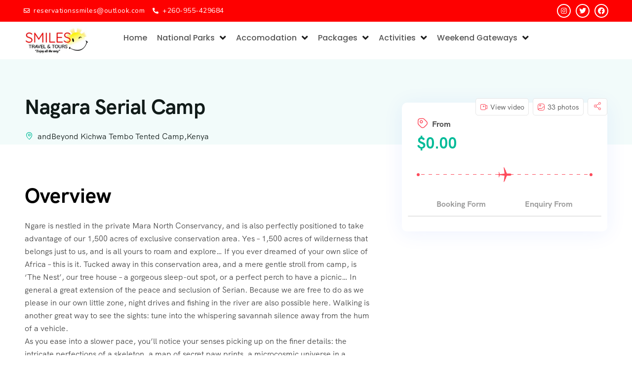

--- FILE ---
content_type: text/html; charset=UTF-8
request_url: https://smilestravelandtourza.com/product/accomodation/kenya-accomodation/masai-mara-national-park/nagara-serial-camp/
body_size: 133578
content:
<!DOCTYPE html> <html lang="en-US"> <head><script>if(navigator.userAgent.match(/MSIE|Internet Explorer/i)||navigator.userAgent.match(/Trident\/7\..*?rv:11/i)){let e=document.location.href;if(!e.match(/[?&]nonitro/)){if(e.indexOf("?")==-1){if(e.indexOf("#")==-1){document.location.href=e+"?nonitro=1"}else{document.location.href=e.replace("#","?nonitro=1#")}}else{if(e.indexOf("#")==-1){document.location.href=e+"&nonitro=1"}else{document.location.href=e.replace("#","&nonitro=1#")}}}}</script><link rel="preconnect" href="https://www.google.com" /><link rel="preconnect" href="https://maps.googleapis.com" /><link rel="preconnect" href="https://translate.google.com" /><link rel="preconnect" href="https://www.googletagmanager.com" /><link rel="preconnect" href="https://cdn-ikpkhop.nitrocdn.com" /><meta charset="UTF-8" /><meta name="viewport" content="width=device-width, initial-scale=1.0, viewport-fit=cover" /><meta name='robots' content='index, follow, max-image-preview:large, max-snippet:-1, max-video-preview:-1' /><title>Nagara Serial Camp - Smiles Travel And Tour</title><meta property="og:locale" content="en_US" /><meta property="og:type" content="article" /><meta property="og:title" content="Nagara Serial Camp - Smiles Travel And Tour" /><meta property="og:description" content="The Caucasus Mountains are a mountain range at the intersection of Asia and Europe" /><meta property="og:url" content="https://smilestravelandtourza.com/product/accomodation/kenya-accomodation/masai-mara-national-park/nagara-serial-camp/" /><meta property="og:site_name" content="Smiles Travel And Tour" /><meta property="article:modified_time" content="2024-12-14T02:17:58+00:00" /><meta property="og:image" content="https://smilestravelandtourza.com/wp-content/uploads/2023/10/ee01-8.jpg" /><meta property="og:image:width" content="1200" /><meta property="og:image:height" content="900" /><meta property="og:image:type" content="image/jpeg" /><meta name="twitter:card" content="summary_large_image" /><meta name="twitter:label1" content="Est. reading time" /><meta name="twitter:data1" content="1 minute" /><meta name="generator" content="WordPress 6.9" /><meta name="generator" content="WooCommerce 7.9.0" /><meta name="google-site-verification" content="3rkUkjUXUn_Rb5b6gCA5_l4uK8ALmwEu19_jB_GXLGA" /><meta name="generator" content="Elementor 3.15.1; features: e_dom_optimization, e_optimized_assets_loading, e_optimized_css_loading, additional_custom_breakpoints; settings: css_print_method-external, google_font-enabled, font_display-swap" /><meta name="msapplication-TileImage" content="https://smilestravelandtourza.com/wp-content/uploads/2022/07/logo_thumbnail.svg" /><meta name="generator" content="NitroPack" /><script>var NPSH,NitroScrollHelper;NPSH=NitroScrollHelper=function(){let e=null;const o=window.sessionStorage.getItem("nitroScrollPos");function t(){let e=JSON.parse(window.sessionStorage.getItem("nitroScrollPos"))||{};if(typeof e!=="object"){e={}}e[document.URL]=window.scrollY;window.sessionStorage.setItem("nitroScrollPos",JSON.stringify(e))}window.addEventListener("scroll",function(){if(e!==null){clearTimeout(e)}e=setTimeout(t,200)},{passive:true});let r={};r.getScrollPos=()=>{if(!o){return 0}const e=JSON.parse(o);return e[document.URL]||0};r.isScrolled=()=>{return r.getScrollPos()>document.documentElement.clientHeight*.5};return r}();</script><script>(function(){var a=false;var e=document.documentElement.classList;var i=navigator.userAgent.toLowerCase();var n=["android","iphone","ipad"];var r=n.length;var o;var d=null;for(var t=0;t<r;t++){o=n[t];if(i.indexOf(o)>-1)d=o;if(e.contains(o)){a=true;e.remove(o)}}if(a&&d){e.add(d);if(d=="iphone"||d=="ipad"){e.add("ios")}}})();</script><script type="text/worker" id="nitro-web-worker">var preloadRequests=0;var remainingCount={};var baseURI="";self.onmessage=function(e){switch(e.data.cmd){case"RESOURCE_PRELOAD":var o=e.data.requestId;remainingCount[o]=0;e.data.resources.forEach(function(e){preload(e,function(o){return function(){console.log(o+" DONE: "+e);if(--remainingCount[o]==0){self.postMessage({cmd:"RESOURCE_PRELOAD",requestId:o})}}}(o));remainingCount[o]++});break;case"SET_BASEURI":baseURI=e.data.uri;break}};async function preload(e,o){if(typeof URL!=="undefined"&&baseURI){try{var a=new URL(e,baseURI);e=a.href}catch(e){console.log("Worker error: "+e.message)}}console.log("Preloading "+e);try{var n=new Request(e,{mode:"no-cors",redirect:"follow"});await fetch(n);o()}catch(a){console.log(a);var r=new XMLHttpRequest;r.responseType="blob";r.onload=o;r.onerror=o;r.open("GET",e,true);r.send()}}</script><script id="nprl">(()=>{if(window.NPRL!=undefined)return;(function(e){var t=e.prototype;t.after||(t.after=function(){var e,t=arguments,n=t.length,r=0,i=this,o=i.parentNode,a=Node,c=String,u=document;if(o!==null){while(r<n){(e=t[r])instanceof a?(i=i.nextSibling)!==null?o.insertBefore(e,i):o.appendChild(e):o.appendChild(u.createTextNode(c(e)));++r}}})})(Element);var e,t;e=t=function(){var t=false;var r=window.URL||window.webkitURL;var i=true;var o=true;var a=2;var c=null;var u=null;var d=true;var s=window.nitroGtmExcludes!=undefined;var l=s?JSON.parse(atob(window.nitroGtmExcludes)).map(e=>new RegExp(e)):[];var f;var m;var v=null;var p=null;var g=null;var h={touch:["touchmove","touchend"],default:["mousemove","click","keydown","wheel"]};var E=true;var y=[];var w=false;var b=[];var S=0;var N=0;var L=false;var T=0;var R=null;var O=false;var A=false;var C=false;var P=[];var I=[];var M=[];var k=[];var x=false;var _={};var j=new Map;var B="noModule"in HTMLScriptElement.prototype;var q=requestAnimationFrame||mozRequestAnimationFrame||webkitRequestAnimationFrame||msRequestAnimationFrame;const D="gtm.js?id=";function H(e,t){if(!_[e]){_[e]=[]}_[e].push(t)}function U(e,t){if(_[e]){var n=0,r=_[e];for(var n=0;n<r.length;n++){r[n].call(this,t)}}}function Y(){(function(e,t){var r=null;var i=function(e){r(e)};var o=null;var a={};var c=null;var u=null;var d=0;e.addEventListener(t,function(r){if(["load","DOMContentLoaded"].indexOf(t)!=-1){if(u){Q(function(){e.triggerNitroEvent(t)})}c=true}else if(t=="readystatechange"){d++;n.ogReadyState=d==1?"interactive":"complete";if(u&&u>=d){n.documentReadyState=n.ogReadyState;Q(function(){e.triggerNitroEvent(t)})}}});e.addEventListener(t+"Nitro",function(e){if(["load","DOMContentLoaded"].indexOf(t)!=-1){if(!c){e.preventDefault();e.stopImmediatePropagation()}else{}u=true}else if(t=="readystatechange"){u=n.documentReadyState=="interactive"?1:2;if(d<u){e.preventDefault();e.stopImmediatePropagation()}}});switch(t){case"load":o="onload";break;case"readystatechange":o="onreadystatechange";break;case"pageshow":o="onpageshow";break;default:o=null;break}if(o){Object.defineProperty(e,o,{get:function(){return r},set:function(n){if(typeof n!=="function"){r=null;e.removeEventListener(t+"Nitro",i)}else{if(!r){e.addEventListener(t+"Nitro",i)}r=n}}})}Object.defineProperty(e,"addEventListener"+t,{value:function(r){if(r!=t||!n.startedScriptLoading||document.currentScript&&document.currentScript.hasAttribute("nitro-exclude")){}else{arguments[0]+="Nitro"}e.ogAddEventListener.apply(e,arguments);a[arguments[1]]=arguments[0]}});Object.defineProperty(e,"removeEventListener"+t,{value:function(t){var n=a[arguments[1]];arguments[0]=n;e.ogRemoveEventListener.apply(e,arguments)}});Object.defineProperty(e,"triggerNitroEvent"+t,{value:function(t,n){n=n||e;var r=new Event(t+"Nitro",{bubbles:true});r.isNitroPack=true;Object.defineProperty(r,"type",{get:function(){return t},set:function(){}});Object.defineProperty(r,"target",{get:function(){return n},set:function(){}});e.dispatchEvent(r)}});if(typeof e.triggerNitroEvent==="undefined"){(function(){var t=e.addEventListener;var n=e.removeEventListener;Object.defineProperty(e,"ogAddEventListener",{value:t});Object.defineProperty(e,"ogRemoveEventListener",{value:n});Object.defineProperty(e,"addEventListener",{value:function(n){var r="addEventListener"+n;if(typeof e[r]!=="undefined"){e[r].apply(e,arguments)}else{t.apply(e,arguments)}},writable:true});Object.defineProperty(e,"removeEventListener",{value:function(t){var r="removeEventListener"+t;if(typeof e[r]!=="undefined"){e[r].apply(e,arguments)}else{n.apply(e,arguments)}}});Object.defineProperty(e,"triggerNitroEvent",{value:function(t,n){var r="triggerNitroEvent"+t;if(typeof e[r]!=="undefined"){e[r].apply(e,arguments)}}})})()}}).apply(null,arguments)}Y(window,"load");Y(window,"pageshow");Y(window,"DOMContentLoaded");Y(document,"DOMContentLoaded");Y(document,"readystatechange");try{var F=new Worker(r.createObjectURL(new Blob([document.getElementById("nitro-web-worker").textContent],{type:"text/javascript"})))}catch(e){var F=new Worker("data:text/javascript;base64,"+btoa(document.getElementById("nitro-web-worker").textContent))}F.onmessage=function(e){if(e.data.cmd=="RESOURCE_PRELOAD"){U(e.data.requestId,e)}};if(typeof document.baseURI!=="undefined"){F.postMessage({cmd:"SET_BASEURI",uri:document.baseURI})}var G=function(e){if(--S==0){Q(K)}};var W=function(e){e.target.removeEventListener("load",W);e.target.removeEventListener("error",W);e.target.removeEventListener("nitroTimeout",W);if(e.type!="nitroTimeout"){clearTimeout(e.target.nitroTimeout)}if(--N==0&&S==0){Q(J)}};var X=function(e){var t=e.textContent;try{var n=r.createObjectURL(new Blob([t.replace(/^(?:<!--)?(.*?)(?:-->)?$/gm,"$1")],{type:"text/javascript"}))}catch(e){var n="data:text/javascript;base64,"+btoa(t.replace(/^(?:<!--)?(.*?)(?:-->)?$/gm,"$1"))}return n};var K=function(){n.documentReadyState="interactive";document.triggerNitroEvent("readystatechange");document.triggerNitroEvent("DOMContentLoaded");if(window.pageYOffset||window.pageXOffset){window.dispatchEvent(new Event("scroll"))}A=true;Q(function(){if(N==0){Q(J)}Q($)})};var J=function(){if(!A||O)return;O=true;R.disconnect();en();n.documentReadyState="complete";document.triggerNitroEvent("readystatechange");window.triggerNitroEvent("load",document);window.triggerNitroEvent("pageshow",document);if(window.pageYOffset||window.pageXOffset||location.hash){let e=typeof history.scrollRestoration!=="undefined"&&history.scrollRestoration=="auto";if(e&&typeof NPSH!=="undefined"&&NPSH.getScrollPos()>0&&window.pageYOffset>document.documentElement.clientHeight*.5){window.scrollTo(0,NPSH.getScrollPos())}else if(location.hash){try{let e=document.querySelector(location.hash);if(e){e.scrollIntoView()}}catch(e){}}}var e=null;if(a==1){e=eo}else{e=eu}Q(e)};var Q=function(e){setTimeout(e,0)};var V=function(e){if(e.type=="touchend"||e.type=="click"){g=e}};var $=function(){if(d&&g){setTimeout(function(e){return function(){var t=function(e,t,n){var r=new Event(e,{bubbles:true,cancelable:true});if(e=="click"){r.clientX=t;r.clientY=n}else{r.touches=[{clientX:t,clientY:n}]}return r};var n;if(e.type=="touchend"){var r=e.changedTouches[0];n=document.elementFromPoint(r.clientX,r.clientY);n.dispatchEvent(t("touchstart"),r.clientX,r.clientY);n.dispatchEvent(t("touchend"),r.clientX,r.clientY);n.dispatchEvent(t("click"),r.clientX,r.clientY)}else if(e.type=="click"){n=document.elementFromPoint(e.clientX,e.clientY);n.dispatchEvent(t("click"),e.clientX,e.clientY)}}}(g),150);g=null}};var z=function(e){if(e.tagName=="SCRIPT"&&!e.hasAttribute("data-nitro-for-id")&&!e.hasAttribute("nitro-document-write")||e.tagName=="IMG"&&(e.hasAttribute("src")||e.hasAttribute("srcset"))||e.tagName=="IFRAME"&&e.hasAttribute("src")||e.tagName=="LINK"&&e.hasAttribute("href")&&e.hasAttribute("rel")&&e.getAttribute("rel")=="stylesheet"){if(e.tagName==="IFRAME"&&e.src.indexOf("about:blank")>-1){return}var t="";switch(e.tagName){case"LINK":t=e.href;break;case"IMG":if(k.indexOf(e)>-1)return;t=e.srcset||e.src;break;default:t=e.src;break}var n=e.getAttribute("type");if(!t&&e.tagName!=="SCRIPT")return;if((e.tagName=="IMG"||e.tagName=="LINK")&&(t.indexOf("data:")===0||t.indexOf("blob:")===0))return;if(e.tagName=="SCRIPT"&&n&&n!=="text/javascript"&&n!=="application/javascript"){if(n!=="module"||!B)return}if(e.tagName==="SCRIPT"){if(k.indexOf(e)>-1)return;if(e.noModule&&B){return}let t=null;if(document.currentScript){if(document.currentScript.src&&document.currentScript.src.indexOf(D)>-1){t=document.currentScript}if(document.currentScript.hasAttribute("data-nitro-gtm-id")){e.setAttribute("data-nitro-gtm-id",document.currentScript.getAttribute("data-nitro-gtm-id"))}}else if(window.nitroCurrentScript){if(window.nitroCurrentScript.src&&window.nitroCurrentScript.src.indexOf(D)>-1){t=window.nitroCurrentScript}}if(t&&s){let n=false;for(const t of l){n=e.src?t.test(e.src):t.test(e.textContent);if(n){break}}if(!n){e.type="text/googletagmanagerscript";let n=t.hasAttribute("data-nitro-gtm-id")?t.getAttribute("data-nitro-gtm-id"):t.id;if(!j.has(n)){j.set(n,[])}let r=j.get(n);r.push(e);return}}if(!e.src){if(e.textContent.length>0){e.textContent+="\n;if(document.currentScript.nitroTimeout) {clearTimeout(document.currentScript.nitroTimeout);}; setTimeout(function() { this.dispatchEvent(new Event('load')); }.bind(document.currentScript), 0);"}else{return}}else{}k.push(e)}if(!e.hasOwnProperty("nitroTimeout")){N++;e.addEventListener("load",W,true);e.addEventListener("error",W,true);e.addEventListener("nitroTimeout",W,true);e.nitroTimeout=setTimeout(function(){console.log("Resource timed out",e);e.dispatchEvent(new Event("nitroTimeout"))},5e3)}}};var Z=function(e){if(e.hasOwnProperty("nitroTimeout")&&e.nitroTimeout){clearTimeout(e.nitroTimeout);e.nitroTimeout=null;e.dispatchEvent(new Event("nitroTimeout"))}};document.documentElement.addEventListener("load",function(e){if(e.target.tagName=="SCRIPT"||e.target.tagName=="IMG"){k.push(e.target)}},true);document.documentElement.addEventListener("error",function(e){if(e.target.tagName=="SCRIPT"||e.target.tagName=="IMG"){k.push(e.target)}},true);var ee=["appendChild","replaceChild","insertBefore","prepend","append","before","after","replaceWith","insertAdjacentElement"];var et=function(){if(s){window._nitro_setTimeout=window.setTimeout;window.setTimeout=function(e,t,...n){let r=document.currentScript||window.nitroCurrentScript;if(!r||r.src&&r.src.indexOf(D)==-1){return window._nitro_setTimeout.call(window,e,t,...n)}return window._nitro_setTimeout.call(window,function(e,t){return function(...n){window.nitroCurrentScript=e;t(...n)}}(r,e),t,...n)}}ee.forEach(function(e){HTMLElement.prototype["og"+e]=HTMLElement.prototype[e];HTMLElement.prototype[e]=function(...t){if(this.parentNode||this===document.documentElement){switch(e){case"replaceChild":case"insertBefore":t.pop();break;case"insertAdjacentElement":t.shift();break}t.forEach(function(e){if(!e)return;if(e.tagName=="SCRIPT"){z(e)}else{if(e.children&&e.children.length>0){e.querySelectorAll("script").forEach(z)}}})}return this["og"+e].apply(this,arguments)}})};var en=function(){if(s&&typeof window._nitro_setTimeout==="function"){window.setTimeout=window._nitro_setTimeout}ee.forEach(function(e){HTMLElement.prototype[e]=HTMLElement.prototype["og"+e]})};var er=async function(){if(o){ef(f);ef(V);if(v){clearTimeout(v);v=null}}if(T===1){L=true;return}else if(T===0){T=-1}n.startedScriptLoading=true;Object.defineProperty(document,"readyState",{get:function(){return n.documentReadyState},set:function(){}});var e=document.documentElement;var t={attributes:true,attributeFilter:["src"],childList:true,subtree:true};R=new MutationObserver(function(e,t){e.forEach(function(e){if(e.type=="childList"&&e.addedNodes.length>0){e.addedNodes.forEach(function(e){if(!document.documentElement.contains(e)){return}if(e.tagName=="IMG"||e.tagName=="IFRAME"||e.tagName=="LINK"){z(e)}})}if(e.type=="childList"&&e.removedNodes.length>0){e.removedNodes.forEach(function(e){if(e.tagName=="IFRAME"||e.tagName=="LINK"){Z(e)}})}if(e.type=="attributes"){var t=e.target;if(!document.documentElement.contains(t)){return}if(t.tagName=="IFRAME"||t.tagName=="LINK"||t.tagName=="IMG"||t.tagName=="SCRIPT"){z(t)}}})});R.observe(e,t);if(!s){et()}await Promise.all(P);var r=b.shift();var i=null;var a=false;while(r){var c;var u=JSON.parse(atob(r.meta));var d=u.delay;if(r.type=="inline"){var l=document.getElementById(r.id);if(l){l.remove()}else{r=b.shift();continue}c=X(l);if(c===false){r=b.shift();continue}}else{c=r.src}if(!a&&r.type!="inline"&&(typeof u.attributes.async!="undefined"||typeof u.attributes.defer!="undefined")){if(i===null){i=r}else if(i===r){a=true}if(!a){b.push(r);r=b.shift();continue}}var m=document.createElement("script");m.src=c;m.setAttribute("data-nitro-for-id",r.id);for(var p in u.attributes){try{if(u.attributes[p]===false){m.setAttribute(p,"")}else{m.setAttribute(p,u.attributes[p])}}catch(e){console.log("Error while setting script attribute",m,e)}}m.async=false;if(u.canonicalLink!=""&&Object.getOwnPropertyDescriptor(m,"src")?.configurable!==false){(e=>{Object.defineProperty(m,"src",{get:function(){return e.canonicalLink},set:function(){}})})(u)}if(d){setTimeout((function(e,t){var n=document.querySelector("[data-nitro-marker-id='"+t+"']");if(n){n.after(e)}else{document.head.appendChild(e)}}).bind(null,m,r.id),d)}else{m.addEventListener("load",G);m.addEventListener("error",G);if(!m.noModule||!B){S++}var g=document.querySelector("[data-nitro-marker-id='"+r.id+"']");if(g){Q(function(e,t){return function(){e.after(t)}}(g,m))}else{Q(function(e){return function(){document.head.appendChild(e)}}(m))}}r=b.shift()}};var ei=function(){var e=document.getElementById("nitro-deferred-styles");var t=document.createElement("div");t.innerHTML=e.textContent;return t};var eo=async function(e){isPreload=e&&e.type=="NitroPreload";if(!isPreload){T=-1;E=false;if(o){ef(f);ef(V);if(v){clearTimeout(v);v=null}}}if(w===false){var t=ei();let e=t.querySelectorAll('style,link[rel="stylesheet"]');w=e.length;if(w){let e=document.getElementById("nitro-deferred-styles-marker");e.replaceWith.apply(e,t.childNodes)}else if(isPreload){Q(ed)}else{es()}}else if(w===0&&!isPreload){es()}};var ea=function(){var e=ei();var t=e.childNodes;var n;var r=[];for(var i=0;i<t.length;i++){n=t[i];if(n.href){r.push(n.href)}}var o="css-preload";H(o,function(e){eo(new Event("NitroPreload"))});if(r.length){F.postMessage({cmd:"RESOURCE_PRELOAD",resources:r,requestId:o})}else{Q(function(){U(o)})}};var ec=function(){if(T===-1)return;T=1;var e=[];var t,n;for(var r=0;r<b.length;r++){t=b[r];if(t.type!="inline"){if(t.src){n=JSON.parse(atob(t.meta));if(n.delay)continue;if(n.attributes.type&&n.attributes.type=="module"&&!B)continue;e.push(t.src)}}}if(e.length){var i="js-preload";H(i,function(e){T=2;if(L){Q(er)}});F.postMessage({cmd:"RESOURCE_PRELOAD",resources:e,requestId:i})}};var eu=function(){while(I.length){style=I.shift();if(style.hasAttribute("nitropack-onload")){style.setAttribute("onload",style.getAttribute("nitropack-onload"));Q(function(e){return function(){e.dispatchEvent(new Event("load"))}}(style))}}while(M.length){style=M.shift();if(style.hasAttribute("nitropack-onerror")){style.setAttribute("onerror",style.getAttribute("nitropack-onerror"));Q(function(e){return function(){e.dispatchEvent(new Event("error"))}}(style))}}};var ed=function(){if(!x){if(i){Q(function(){var e=document.getElementById("nitro-critical-css");if(e){e.remove()}})}x=true;onStylesLoadEvent=new Event("NitroStylesLoaded");onStylesLoadEvent.isNitroPack=true;window.dispatchEvent(onStylesLoadEvent)}};var es=function(){if(a==2){Q(er)}else{eu()}};var el=function(e){m.forEach(function(t){document.addEventListener(t,e,true)})};var ef=function(e){m.forEach(function(t){document.removeEventListener(t,e,true)})};if(s){et()}return{setAutoRemoveCriticalCss:function(e){i=e},registerScript:function(e,t,n){b.push({type:"remote",src:e,id:t,meta:n})},registerInlineScript:function(e,t){b.push({type:"inline",id:e,meta:t})},registerStyle:function(e,t,n){y.push({href:e,rel:t,media:n})},onLoadStyle:function(e){I.push(e);if(w!==false&&--w==0){Q(ed);if(E){E=false}else{es()}}},onErrorStyle:function(e){M.push(e);if(w!==false&&--w==0){Q(ed);if(E){E=false}else{es()}}},loadJs:function(e,t){if(!e.src){var n=X(e);if(n!==false){e.src=n;e.textContent=""}}if(t){Q(function(e,t){return function(){e.after(t)}}(t,e))}else{Q(function(e){return function(){document.head.appendChild(e)}}(e))}},loadQueuedResources:async function(){window.dispatchEvent(new Event("NitroBootStart"));if(p){clearTimeout(p);p=null}window.removeEventListener("load",e.loadQueuedResources);f=a==1?er:eo;if(!o||g){Q(f)}else{if(navigator.userAgent.indexOf(" Edge/")==-1){ea();H("css-preload",ec)}el(f);if(u){if(c){v=setTimeout(f,c)}}else{}}},fontPreload:function(e){var t="critical-fonts";H(t,function(e){document.getElementById("nitro-critical-fonts").type="text/css"});F.postMessage({cmd:"RESOURCE_PRELOAD",resources:e,requestId:t})},boot:function(){if(t)return;t=true;C=typeof NPSH!=="undefined"&&NPSH.isScrolled();let n=document.prerendering;if(location.hash||C||n){o=false}m=h.default.concat(h.touch);p=setTimeout(e.loadQueuedResources,1500);el(V);if(C){e.loadQueuedResources()}else{window.addEventListener("load",e.loadQueuedResources)}},addPrerequisite:function(e){P.push(e)},getTagManagerNodes:function(e){if(!e)return j;return j.get(e)??[]}}}();var n,r;n=r=function(){var t=document.write;return{documentWrite:function(n,r){if(n&&n.hasAttribute("nitro-exclude")){return t.call(document,r)}var i=null;if(n.documentWriteContainer){i=n.documentWriteContainer}else{i=document.createElement("span");n.documentWriteContainer=i}var o=null;if(n){if(n.hasAttribute("data-nitro-for-id")){o=document.querySelector('template[data-nitro-marker-id="'+n.getAttribute("data-nitro-for-id")+'"]')}else{o=n}}i.innerHTML+=r;i.querySelectorAll("script").forEach(function(e){e.setAttribute("nitro-document-write","")});if(!i.parentNode){if(o){o.parentNode.insertBefore(i,o)}else{document.body.appendChild(i)}}var a=document.createElement("span");a.innerHTML=r;var c=a.querySelectorAll("script");if(c.length){c.forEach(function(t){var n=t.getAttributeNames();var r=document.createElement("script");n.forEach(function(e){r.setAttribute(e,t.getAttribute(e))});r.async=false;if(!t.src&&t.textContent){r.textContent=t.textContent}e.loadJs(r,o)})}},TrustLogo:function(e,t){var n=document.getElementById(e);var r=document.createElement("img");r.src=t;n.parentNode.insertBefore(r,n)},documentReadyState:"loading",ogReadyState:document.readyState,startedScriptLoading:false,loadScriptDelayed:function(e,t){setTimeout(function(){var t=document.createElement("script");t.src=e;document.head.appendChild(t)},t)}}}();document.write=function(e){n.documentWrite(document.currentScript,e)};document.writeln=function(e){n.documentWrite(document.currentScript,e+"\n")};window.NPRL=e;window.NitroResourceLoader=t;window.NPh=n;window.NitroPackHelper=r})();</script><template id="nitro-deferred-styles-marker"></template><style id="nitro-fonts">@font-face{font-family:"ovaicon";src:url("https://cdn-ikpkhop.nitrocdn.com/oBcsrROhdCKljcbFwuAwIvaceEzBYcEe/assets/static/source/rev-a52f0ef/smilestravelandtourza.com/wp-content/themes/tripgo/assets/libs/ovaicon/font/./7e7aa9d98a40980bc92895a9fe011267.ovaicon.woff2") format("woff2");font-display:swap}@font-face{font-family:"icomoon";src:url("https://cdn-ikpkhop.nitrocdn.com/oBcsrROhdCKljcbFwuAwIvaceEzBYcEe/assets/static/source/rev-a52f0ef/smilestravelandtourza.com/wp-content/themes/tripgo/assets/libs/icomoon/fonts/1d973992d0a1ca10b1d82e2ecc7c05e2.icomoon.eot");src:url("https://cdn-ikpkhop.nitrocdn.com/oBcsrROhdCKljcbFwuAwIvaceEzBYcEe/assets/static/source/rev-a52f0ef/smilestravelandtourza.com/wp-content/themes/tripgo/assets/libs/icomoon/fonts/1d973992d0a1ca10b1d82e2ecc7c05e2.icomoon.ttf") format("truetype");font-weight:normal;font-style:normal;font-display:swap}@font-face{font-family:"flaticon_tripgo";src:url("https://cdn-ikpkhop.nitrocdn.com/oBcsrROhdCKljcbFwuAwIvaceEzBYcEe/assets/static/source/rev-a52f0ef/smilestravelandtourza.com/wp-content/themes/tripgo/assets/libs/flaticon/font/./5e1e9134e75143035da663b60c2015c3.flaticon_tripgo.woff2") format("woff2");font-display:swap}@font-face{font-family:"Font Awesome 5 Brands";font-style:normal;font-weight:normal;font-display:swap;src:url("https://cdn-ikpkhop.nitrocdn.com/oBcsrROhdCKljcbFwuAwIvaceEzBYcEe/assets/static/source/rev-a52f0ef/smilestravelandtourza.com/wp-content/plugins/jet-menu/assets/public/lib/font-awesome/webfonts/fa-brands-400.eot");src:url("https://cdn-ikpkhop.nitrocdn.com/oBcsrROhdCKljcbFwuAwIvaceEzBYcEe/assets/static/source/rev-a52f0ef/smilestravelandtourza.com/wp-content/plugins/jet-menu/assets/public/lib/font-awesome/webfonts/fa-brands-400.woff2") format("woff2")}@font-face{font-family:"Font Awesome 5 Free";font-style:normal;font-weight:400;font-display:swap;src:url("https://cdn-ikpkhop.nitrocdn.com/oBcsrROhdCKljcbFwuAwIvaceEzBYcEe/assets/static/source/rev-a52f0ef/smilestravelandtourza.com/wp-content/plugins/jet-menu/assets/public/lib/font-awesome/webfonts/fa-regular-400.eot");src:url("https://cdn-ikpkhop.nitrocdn.com/oBcsrROhdCKljcbFwuAwIvaceEzBYcEe/assets/static/source/rev-a52f0ef/smilestravelandtourza.com/wp-content/plugins/jet-menu/assets/public/lib/font-awesome/webfonts/fa-regular-400.woff2") format("woff2")}@font-face{font-family:"Font Awesome 5 Free";font-style:normal;font-weight:900;font-display:swap;src:url("https://cdn-ikpkhop.nitrocdn.com/oBcsrROhdCKljcbFwuAwIvaceEzBYcEe/assets/static/source/rev-a52f0ef/smilestravelandtourza.com/wp-content/plugins/jet-menu/assets/public/lib/font-awesome/webfonts/fa-solid-900.eot");src:url("https://cdn-ikpkhop.nitrocdn.com/oBcsrROhdCKljcbFwuAwIvaceEzBYcEe/assets/static/source/rev-a52f0ef/smilestravelandtourza.com/wp-content/plugins/jet-menu/assets/public/lib/font-awesome/webfonts/fa-solid-900.woff2") format("woff2")}@font-face{font-family:"qlwapp-whatsapp";src:url("[data-uri]") format("woff");font-weight:normal;font-style:normal;font-display:swap}@font-face{font-family:"Nunito";font-style:italic;font-weight:200;font-display:swap;src:url("https://fonts.gstatic.com/s/nunito/v32/XRXX3I6Li01BKofIMNaORs7nczIHNHI.woff2") format("woff2");unicode-range:U+0460-052F,U+1C80-1C8A,U+20B4,U+2DE0-2DFF,U+A640-A69F,U+FE2E-FE2F}@font-face{font-family:"Nunito";font-style:italic;font-weight:200;font-display:swap;src:url("https://fonts.gstatic.com/s/nunito/v32/XRXX3I6Li01BKofIMNaHRs7nczIHNHI.woff2") format("woff2");unicode-range:U+0301,U+0400-045F,U+0490-0491,U+04B0-04B1,U+2116}@font-face{font-family:"Nunito";font-style:italic;font-weight:200;font-display:swap;src:url("https://fonts.gstatic.com/s/nunito/v32/XRXX3I6Li01BKofIMNaMRs7nczIHNHI.woff2") format("woff2");unicode-range:U+0102-0103,U+0110-0111,U+0128-0129,U+0168-0169,U+01A0-01A1,U+01AF-01B0,U+0300-0301,U+0303-0304,U+0308-0309,U+0323,U+0329,U+1EA0-1EF9,U+20AB}@font-face{font-family:"Nunito";font-style:italic;font-weight:200;font-display:swap;src:url("https://fonts.gstatic.com/s/nunito/v32/XRXX3I6Li01BKofIMNaNRs7nczIHNHI.woff2") format("woff2");unicode-range:U+0100-02BA,U+02BD-02C5,U+02C7-02CC,U+02CE-02D7,U+02DD-02FF,U+0304,U+0308,U+0329,U+1D00-1DBF,U+1E00-1E9F,U+1EF2-1EFF,U+2020,U+20A0-20AB,U+20AD-20C0,U+2113,U+2C60-2C7F,U+A720-A7FF}@font-face{font-family:"Nunito";font-style:italic;font-weight:200;font-display:swap;src:url("https://fonts.gstatic.com/s/nunito/v32/XRXX3I6Li01BKofIMNaDRs7nczIH.woff2") format("woff2");unicode-range:U+0000-00FF,U+0131,U+0152-0153,U+02BB-02BC,U+02C6,U+02DA,U+02DC,U+0304,U+0308,U+0329,U+2000-206F,U+20AC,U+2122,U+2191,U+2193,U+2212,U+2215,U+FEFF,U+FFFD}@font-face{font-family:"Nunito";font-style:italic;font-weight:300;font-display:swap;src:url("https://fonts.gstatic.com/s/nunito/v32/XRXX3I6Li01BKofIMNaORs7nczIHNHI.woff2") format("woff2");unicode-range:U+0460-052F,U+1C80-1C8A,U+20B4,U+2DE0-2DFF,U+A640-A69F,U+FE2E-FE2F}@font-face{font-family:"Nunito";font-style:italic;font-weight:300;font-display:swap;src:url("https://fonts.gstatic.com/s/nunito/v32/XRXX3I6Li01BKofIMNaHRs7nczIHNHI.woff2") format("woff2");unicode-range:U+0301,U+0400-045F,U+0490-0491,U+04B0-04B1,U+2116}@font-face{font-family:"Nunito";font-style:italic;font-weight:300;font-display:swap;src:url("https://fonts.gstatic.com/s/nunito/v32/XRXX3I6Li01BKofIMNaMRs7nczIHNHI.woff2") format("woff2");unicode-range:U+0102-0103,U+0110-0111,U+0128-0129,U+0168-0169,U+01A0-01A1,U+01AF-01B0,U+0300-0301,U+0303-0304,U+0308-0309,U+0323,U+0329,U+1EA0-1EF9,U+20AB}@font-face{font-family:"Nunito";font-style:italic;font-weight:300;font-display:swap;src:url("https://fonts.gstatic.com/s/nunito/v32/XRXX3I6Li01BKofIMNaNRs7nczIHNHI.woff2") format("woff2");unicode-range:U+0100-02BA,U+02BD-02C5,U+02C7-02CC,U+02CE-02D7,U+02DD-02FF,U+0304,U+0308,U+0329,U+1D00-1DBF,U+1E00-1E9F,U+1EF2-1EFF,U+2020,U+20A0-20AB,U+20AD-20C0,U+2113,U+2C60-2C7F,U+A720-A7FF}@font-face{font-family:"Nunito";font-style:italic;font-weight:300;font-display:swap;src:url("https://fonts.gstatic.com/s/nunito/v32/XRXX3I6Li01BKofIMNaDRs7nczIH.woff2") format("woff2");unicode-range:U+0000-00FF,U+0131,U+0152-0153,U+02BB-02BC,U+02C6,U+02DA,U+02DC,U+0304,U+0308,U+0329,U+2000-206F,U+20AC,U+2122,U+2191,U+2193,U+2212,U+2215,U+FEFF,U+FFFD}@font-face{font-family:"Nunito";font-style:italic;font-weight:400;font-display:swap;src:url("https://fonts.gstatic.com/s/nunito/v32/XRXX3I6Li01BKofIMNaORs7nczIHNHI.woff2") format("woff2");unicode-range:U+0460-052F,U+1C80-1C8A,U+20B4,U+2DE0-2DFF,U+A640-A69F,U+FE2E-FE2F}@font-face{font-family:"Nunito";font-style:italic;font-weight:400;font-display:swap;src:url("https://fonts.gstatic.com/s/nunito/v32/XRXX3I6Li01BKofIMNaHRs7nczIHNHI.woff2") format("woff2");unicode-range:U+0301,U+0400-045F,U+0490-0491,U+04B0-04B1,U+2116}@font-face{font-family:"Nunito";font-style:italic;font-weight:400;font-display:swap;src:url("https://fonts.gstatic.com/s/nunito/v32/XRXX3I6Li01BKofIMNaMRs7nczIHNHI.woff2") format("woff2");unicode-range:U+0102-0103,U+0110-0111,U+0128-0129,U+0168-0169,U+01A0-01A1,U+01AF-01B0,U+0300-0301,U+0303-0304,U+0308-0309,U+0323,U+0329,U+1EA0-1EF9,U+20AB}@font-face{font-family:"Nunito";font-style:italic;font-weight:400;font-display:swap;src:url("https://fonts.gstatic.com/s/nunito/v32/XRXX3I6Li01BKofIMNaNRs7nczIHNHI.woff2") format("woff2");unicode-range:U+0100-02BA,U+02BD-02C5,U+02C7-02CC,U+02CE-02D7,U+02DD-02FF,U+0304,U+0308,U+0329,U+1D00-1DBF,U+1E00-1E9F,U+1EF2-1EFF,U+2020,U+20A0-20AB,U+20AD-20C0,U+2113,U+2C60-2C7F,U+A720-A7FF}@font-face{font-family:"Nunito";font-style:italic;font-weight:400;font-display:swap;src:url("https://fonts.gstatic.com/s/nunito/v32/XRXX3I6Li01BKofIMNaDRs7nczIH.woff2") format("woff2");unicode-range:U+0000-00FF,U+0131,U+0152-0153,U+02BB-02BC,U+02C6,U+02DA,U+02DC,U+0304,U+0308,U+0329,U+2000-206F,U+20AC,U+2122,U+2191,U+2193,U+2212,U+2215,U+FEFF,U+FFFD}@font-face{font-family:"Nunito";font-style:italic;font-weight:500;font-display:swap;src:url("https://fonts.gstatic.com/s/nunito/v32/XRXX3I6Li01BKofIMNaORs7nczIHNHI.woff2") format("woff2");unicode-range:U+0460-052F,U+1C80-1C8A,U+20B4,U+2DE0-2DFF,U+A640-A69F,U+FE2E-FE2F}@font-face{font-family:"Nunito";font-style:italic;font-weight:500;font-display:swap;src:url("https://fonts.gstatic.com/s/nunito/v32/XRXX3I6Li01BKofIMNaHRs7nczIHNHI.woff2") format("woff2");unicode-range:U+0301,U+0400-045F,U+0490-0491,U+04B0-04B1,U+2116}@font-face{font-family:"Nunito";font-style:italic;font-weight:500;font-display:swap;src:url("https://fonts.gstatic.com/s/nunito/v32/XRXX3I6Li01BKofIMNaMRs7nczIHNHI.woff2") format("woff2");unicode-range:U+0102-0103,U+0110-0111,U+0128-0129,U+0168-0169,U+01A0-01A1,U+01AF-01B0,U+0300-0301,U+0303-0304,U+0308-0309,U+0323,U+0329,U+1EA0-1EF9,U+20AB}@font-face{font-family:"Nunito";font-style:italic;font-weight:500;font-display:swap;src:url("https://fonts.gstatic.com/s/nunito/v32/XRXX3I6Li01BKofIMNaNRs7nczIHNHI.woff2") format("woff2");unicode-range:U+0100-02BA,U+02BD-02C5,U+02C7-02CC,U+02CE-02D7,U+02DD-02FF,U+0304,U+0308,U+0329,U+1D00-1DBF,U+1E00-1E9F,U+1EF2-1EFF,U+2020,U+20A0-20AB,U+20AD-20C0,U+2113,U+2C60-2C7F,U+A720-A7FF}@font-face{font-family:"Nunito";font-style:italic;font-weight:500;font-display:swap;src:url("https://fonts.gstatic.com/s/nunito/v32/XRXX3I6Li01BKofIMNaDRs7nczIH.woff2") format("woff2");unicode-range:U+0000-00FF,U+0131,U+0152-0153,U+02BB-02BC,U+02C6,U+02DA,U+02DC,U+0304,U+0308,U+0329,U+2000-206F,U+20AC,U+2122,U+2191,U+2193,U+2212,U+2215,U+FEFF,U+FFFD}@font-face{font-family:"Nunito";font-style:italic;font-weight:600;font-display:swap;src:url("https://fonts.gstatic.com/s/nunito/v32/XRXX3I6Li01BKofIMNaORs7nczIHNHI.woff2") format("woff2");unicode-range:U+0460-052F,U+1C80-1C8A,U+20B4,U+2DE0-2DFF,U+A640-A69F,U+FE2E-FE2F}@font-face{font-family:"Nunito";font-style:italic;font-weight:600;font-display:swap;src:url("https://fonts.gstatic.com/s/nunito/v32/XRXX3I6Li01BKofIMNaHRs7nczIHNHI.woff2") format("woff2");unicode-range:U+0301,U+0400-045F,U+0490-0491,U+04B0-04B1,U+2116}@font-face{font-family:"Nunito";font-style:italic;font-weight:600;font-display:swap;src:url("https://fonts.gstatic.com/s/nunito/v32/XRXX3I6Li01BKofIMNaMRs7nczIHNHI.woff2") format("woff2");unicode-range:U+0102-0103,U+0110-0111,U+0128-0129,U+0168-0169,U+01A0-01A1,U+01AF-01B0,U+0300-0301,U+0303-0304,U+0308-0309,U+0323,U+0329,U+1EA0-1EF9,U+20AB}@font-face{font-family:"Nunito";font-style:italic;font-weight:600;font-display:swap;src:url("https://fonts.gstatic.com/s/nunito/v32/XRXX3I6Li01BKofIMNaNRs7nczIHNHI.woff2") format("woff2");unicode-range:U+0100-02BA,U+02BD-02C5,U+02C7-02CC,U+02CE-02D7,U+02DD-02FF,U+0304,U+0308,U+0329,U+1D00-1DBF,U+1E00-1E9F,U+1EF2-1EFF,U+2020,U+20A0-20AB,U+20AD-20C0,U+2113,U+2C60-2C7F,U+A720-A7FF}@font-face{font-family:"Nunito";font-style:italic;font-weight:600;font-display:swap;src:url("https://fonts.gstatic.com/s/nunito/v32/XRXX3I6Li01BKofIMNaDRs7nczIH.woff2") format("woff2");unicode-range:U+0000-00FF,U+0131,U+0152-0153,U+02BB-02BC,U+02C6,U+02DA,U+02DC,U+0304,U+0308,U+0329,U+2000-206F,U+20AC,U+2122,U+2191,U+2193,U+2212,U+2215,U+FEFF,U+FFFD}@font-face{font-family:"Nunito";font-style:italic;font-weight:700;font-display:swap;src:url("https://fonts.gstatic.com/s/nunito/v32/XRXX3I6Li01BKofIMNaORs7nczIHNHI.woff2") format("woff2");unicode-range:U+0460-052F,U+1C80-1C8A,U+20B4,U+2DE0-2DFF,U+A640-A69F,U+FE2E-FE2F}@font-face{font-family:"Nunito";font-style:italic;font-weight:700;font-display:swap;src:url("https://fonts.gstatic.com/s/nunito/v32/XRXX3I6Li01BKofIMNaHRs7nczIHNHI.woff2") format("woff2");unicode-range:U+0301,U+0400-045F,U+0490-0491,U+04B0-04B1,U+2116}@font-face{font-family:"Nunito";font-style:italic;font-weight:700;font-display:swap;src:url("https://fonts.gstatic.com/s/nunito/v32/XRXX3I6Li01BKofIMNaMRs7nczIHNHI.woff2") format("woff2");unicode-range:U+0102-0103,U+0110-0111,U+0128-0129,U+0168-0169,U+01A0-01A1,U+01AF-01B0,U+0300-0301,U+0303-0304,U+0308-0309,U+0323,U+0329,U+1EA0-1EF9,U+20AB}@font-face{font-family:"Nunito";font-style:italic;font-weight:700;font-display:swap;src:url("https://fonts.gstatic.com/s/nunito/v32/XRXX3I6Li01BKofIMNaNRs7nczIHNHI.woff2") format("woff2");unicode-range:U+0100-02BA,U+02BD-02C5,U+02C7-02CC,U+02CE-02D7,U+02DD-02FF,U+0304,U+0308,U+0329,U+1D00-1DBF,U+1E00-1E9F,U+1EF2-1EFF,U+2020,U+20A0-20AB,U+20AD-20C0,U+2113,U+2C60-2C7F,U+A720-A7FF}@font-face{font-family:"Nunito";font-style:italic;font-weight:700;font-display:swap;src:url("https://fonts.gstatic.com/s/nunito/v32/XRXX3I6Li01BKofIMNaDRs7nczIH.woff2") format("woff2");unicode-range:U+0000-00FF,U+0131,U+0152-0153,U+02BB-02BC,U+02C6,U+02DA,U+02DC,U+0304,U+0308,U+0329,U+2000-206F,U+20AC,U+2122,U+2191,U+2193,U+2212,U+2215,U+FEFF,U+FFFD}@font-face{font-family:"Nunito";font-style:italic;font-weight:800;font-display:swap;src:url("https://fonts.gstatic.com/s/nunito/v32/XRXX3I6Li01BKofIMNaORs7nczIHNHI.woff2") format("woff2");unicode-range:U+0460-052F,U+1C80-1C8A,U+20B4,U+2DE0-2DFF,U+A640-A69F,U+FE2E-FE2F}@font-face{font-family:"Nunito";font-style:italic;font-weight:800;font-display:swap;src:url("https://fonts.gstatic.com/s/nunito/v32/XRXX3I6Li01BKofIMNaHRs7nczIHNHI.woff2") format("woff2");unicode-range:U+0301,U+0400-045F,U+0490-0491,U+04B0-04B1,U+2116}@font-face{font-family:"Nunito";font-style:italic;font-weight:800;font-display:swap;src:url("https://fonts.gstatic.com/s/nunito/v32/XRXX3I6Li01BKofIMNaMRs7nczIHNHI.woff2") format("woff2");unicode-range:U+0102-0103,U+0110-0111,U+0128-0129,U+0168-0169,U+01A0-01A1,U+01AF-01B0,U+0300-0301,U+0303-0304,U+0308-0309,U+0323,U+0329,U+1EA0-1EF9,U+20AB}@font-face{font-family:"Nunito";font-style:italic;font-weight:800;font-display:swap;src:url("https://fonts.gstatic.com/s/nunito/v32/XRXX3I6Li01BKofIMNaNRs7nczIHNHI.woff2") format("woff2");unicode-range:U+0100-02BA,U+02BD-02C5,U+02C7-02CC,U+02CE-02D7,U+02DD-02FF,U+0304,U+0308,U+0329,U+1D00-1DBF,U+1E00-1E9F,U+1EF2-1EFF,U+2020,U+20A0-20AB,U+20AD-20C0,U+2113,U+2C60-2C7F,U+A720-A7FF}@font-face{font-family:"Nunito";font-style:italic;font-weight:800;font-display:swap;src:url("https://fonts.gstatic.com/s/nunito/v32/XRXX3I6Li01BKofIMNaDRs7nczIH.woff2") format("woff2");unicode-range:U+0000-00FF,U+0131,U+0152-0153,U+02BB-02BC,U+02C6,U+02DA,U+02DC,U+0304,U+0308,U+0329,U+2000-206F,U+20AC,U+2122,U+2191,U+2193,U+2212,U+2215,U+FEFF,U+FFFD}@font-face{font-family:"Nunito";font-style:italic;font-weight:900;font-display:swap;src:url("https://fonts.gstatic.com/s/nunito/v32/XRXX3I6Li01BKofIMNaORs7nczIHNHI.woff2") format("woff2");unicode-range:U+0460-052F,U+1C80-1C8A,U+20B4,U+2DE0-2DFF,U+A640-A69F,U+FE2E-FE2F}@font-face{font-family:"Nunito";font-style:italic;font-weight:900;font-display:swap;src:url("https://fonts.gstatic.com/s/nunito/v32/XRXX3I6Li01BKofIMNaHRs7nczIHNHI.woff2") format("woff2");unicode-range:U+0301,U+0400-045F,U+0490-0491,U+04B0-04B1,U+2116}@font-face{font-family:"Nunito";font-style:italic;font-weight:900;font-display:swap;src:url("https://fonts.gstatic.com/s/nunito/v32/XRXX3I6Li01BKofIMNaMRs7nczIHNHI.woff2") format("woff2");unicode-range:U+0102-0103,U+0110-0111,U+0128-0129,U+0168-0169,U+01A0-01A1,U+01AF-01B0,U+0300-0301,U+0303-0304,U+0308-0309,U+0323,U+0329,U+1EA0-1EF9,U+20AB}@font-face{font-family:"Nunito";font-style:italic;font-weight:900;font-display:swap;src:url("https://fonts.gstatic.com/s/nunito/v32/XRXX3I6Li01BKofIMNaNRs7nczIHNHI.woff2") format("woff2");unicode-range:U+0100-02BA,U+02BD-02C5,U+02C7-02CC,U+02CE-02D7,U+02DD-02FF,U+0304,U+0308,U+0329,U+1D00-1DBF,U+1E00-1E9F,U+1EF2-1EFF,U+2020,U+20A0-20AB,U+20AD-20C0,U+2113,U+2C60-2C7F,U+A720-A7FF}@font-face{font-family:"Nunito";font-style:italic;font-weight:900;font-display:swap;src:url("https://fonts.gstatic.com/s/nunito/v32/XRXX3I6Li01BKofIMNaDRs7nczIH.woff2") format("woff2");unicode-range:U+0000-00FF,U+0131,U+0152-0153,U+02BB-02BC,U+02C6,U+02DA,U+02DC,U+0304,U+0308,U+0329,U+2000-206F,U+20AC,U+2122,U+2191,U+2193,U+2212,U+2215,U+FEFF,U+FFFD}@font-face{font-family:"Nunito";font-style:normal;font-weight:200;font-display:swap;src:url("https://fonts.gstatic.com/s/nunito/v32/XRXV3I6Li01BKofIOOaBTMnFcQIG.woff2") format("woff2");unicode-range:U+0460-052F,U+1C80-1C8A,U+20B4,U+2DE0-2DFF,U+A640-A69F,U+FE2E-FE2F}@font-face{font-family:"Nunito";font-style:normal;font-weight:200;font-display:swap;src:url("https://fonts.gstatic.com/s/nunito/v32/XRXV3I6Li01BKofIMeaBTMnFcQIG.woff2") format("woff2");unicode-range:U+0301,U+0400-045F,U+0490-0491,U+04B0-04B1,U+2116}@font-face{font-family:"Nunito";font-style:normal;font-weight:200;font-display:swap;src:url("https://fonts.gstatic.com/s/nunito/v32/XRXV3I6Li01BKofIOuaBTMnFcQIG.woff2") format("woff2");unicode-range:U+0102-0103,U+0110-0111,U+0128-0129,U+0168-0169,U+01A0-01A1,U+01AF-01B0,U+0300-0301,U+0303-0304,U+0308-0309,U+0323,U+0329,U+1EA0-1EF9,U+20AB}@font-face{font-family:"Nunito";font-style:normal;font-weight:200;font-display:swap;src:url("https://fonts.gstatic.com/s/nunito/v32/XRXV3I6Li01BKofIO-aBTMnFcQIG.woff2") format("woff2");unicode-range:U+0100-02BA,U+02BD-02C5,U+02C7-02CC,U+02CE-02D7,U+02DD-02FF,U+0304,U+0308,U+0329,U+1D00-1DBF,U+1E00-1E9F,U+1EF2-1EFF,U+2020,U+20A0-20AB,U+20AD-20C0,U+2113,U+2C60-2C7F,U+A720-A7FF}@font-face{font-family:"Nunito";font-style:normal;font-weight:200;font-display:swap;src:url("https://fonts.gstatic.com/s/nunito/v32/XRXV3I6Li01BKofINeaBTMnFcQ.woff2") format("woff2");unicode-range:U+0000-00FF,U+0131,U+0152-0153,U+02BB-02BC,U+02C6,U+02DA,U+02DC,U+0304,U+0308,U+0329,U+2000-206F,U+20AC,U+2122,U+2191,U+2193,U+2212,U+2215,U+FEFF,U+FFFD}@font-face{font-family:"Nunito";font-style:normal;font-weight:300;font-display:swap;src:url("https://fonts.gstatic.com/s/nunito/v32/XRXV3I6Li01BKofIOOaBTMnFcQIG.woff2") format("woff2");unicode-range:U+0460-052F,U+1C80-1C8A,U+20B4,U+2DE0-2DFF,U+A640-A69F,U+FE2E-FE2F}@font-face{font-family:"Nunito";font-style:normal;font-weight:300;font-display:swap;src:url("https://fonts.gstatic.com/s/nunito/v32/XRXV3I6Li01BKofIMeaBTMnFcQIG.woff2") format("woff2");unicode-range:U+0301,U+0400-045F,U+0490-0491,U+04B0-04B1,U+2116}@font-face{font-family:"Nunito";font-style:normal;font-weight:300;font-display:swap;src:url("https://fonts.gstatic.com/s/nunito/v32/XRXV3I6Li01BKofIOuaBTMnFcQIG.woff2") format("woff2");unicode-range:U+0102-0103,U+0110-0111,U+0128-0129,U+0168-0169,U+01A0-01A1,U+01AF-01B0,U+0300-0301,U+0303-0304,U+0308-0309,U+0323,U+0329,U+1EA0-1EF9,U+20AB}@font-face{font-family:"Nunito";font-style:normal;font-weight:300;font-display:swap;src:url("https://fonts.gstatic.com/s/nunito/v32/XRXV3I6Li01BKofIO-aBTMnFcQIG.woff2") format("woff2");unicode-range:U+0100-02BA,U+02BD-02C5,U+02C7-02CC,U+02CE-02D7,U+02DD-02FF,U+0304,U+0308,U+0329,U+1D00-1DBF,U+1E00-1E9F,U+1EF2-1EFF,U+2020,U+20A0-20AB,U+20AD-20C0,U+2113,U+2C60-2C7F,U+A720-A7FF}@font-face{font-family:"Nunito";font-style:normal;font-weight:300;font-display:swap;src:url("https://fonts.gstatic.com/s/nunito/v32/XRXV3I6Li01BKofINeaBTMnFcQ.woff2") format("woff2");unicode-range:U+0000-00FF,U+0131,U+0152-0153,U+02BB-02BC,U+02C6,U+02DA,U+02DC,U+0304,U+0308,U+0329,U+2000-206F,U+20AC,U+2122,U+2191,U+2193,U+2212,U+2215,U+FEFF,U+FFFD}@font-face{font-family:"Nunito";font-style:normal;font-weight:400;font-display:swap;src:url("https://fonts.gstatic.com/s/nunito/v32/XRXV3I6Li01BKofIOOaBTMnFcQIG.woff2") format("woff2");unicode-range:U+0460-052F,U+1C80-1C8A,U+20B4,U+2DE0-2DFF,U+A640-A69F,U+FE2E-FE2F}@font-face{font-family:"Nunito";font-style:normal;font-weight:400;font-display:swap;src:url("https://fonts.gstatic.com/s/nunito/v32/XRXV3I6Li01BKofIMeaBTMnFcQIG.woff2") format("woff2");unicode-range:U+0301,U+0400-045F,U+0490-0491,U+04B0-04B1,U+2116}@font-face{font-family:"Nunito";font-style:normal;font-weight:400;font-display:swap;src:url("https://fonts.gstatic.com/s/nunito/v32/XRXV3I6Li01BKofIOuaBTMnFcQIG.woff2") format("woff2");unicode-range:U+0102-0103,U+0110-0111,U+0128-0129,U+0168-0169,U+01A0-01A1,U+01AF-01B0,U+0300-0301,U+0303-0304,U+0308-0309,U+0323,U+0329,U+1EA0-1EF9,U+20AB}@font-face{font-family:"Nunito";font-style:normal;font-weight:400;font-display:swap;src:url("https://fonts.gstatic.com/s/nunito/v32/XRXV3I6Li01BKofIO-aBTMnFcQIG.woff2") format("woff2");unicode-range:U+0100-02BA,U+02BD-02C5,U+02C7-02CC,U+02CE-02D7,U+02DD-02FF,U+0304,U+0308,U+0329,U+1D00-1DBF,U+1E00-1E9F,U+1EF2-1EFF,U+2020,U+20A0-20AB,U+20AD-20C0,U+2113,U+2C60-2C7F,U+A720-A7FF}@font-face{font-family:"Nunito";font-style:normal;font-weight:400;font-display:swap;src:url("https://fonts.gstatic.com/s/nunito/v32/XRXV3I6Li01BKofINeaBTMnFcQ.woff2") format("woff2");unicode-range:U+0000-00FF,U+0131,U+0152-0153,U+02BB-02BC,U+02C6,U+02DA,U+02DC,U+0304,U+0308,U+0329,U+2000-206F,U+20AC,U+2122,U+2191,U+2193,U+2212,U+2215,U+FEFF,U+FFFD}@font-face{font-family:"Nunito";font-style:normal;font-weight:500;font-display:swap;src:url("https://fonts.gstatic.com/s/nunito/v32/XRXV3I6Li01BKofIOOaBTMnFcQIG.woff2") format("woff2");unicode-range:U+0460-052F,U+1C80-1C8A,U+20B4,U+2DE0-2DFF,U+A640-A69F,U+FE2E-FE2F}@font-face{font-family:"Nunito";font-style:normal;font-weight:500;font-display:swap;src:url("https://fonts.gstatic.com/s/nunito/v32/XRXV3I6Li01BKofIMeaBTMnFcQIG.woff2") format("woff2");unicode-range:U+0301,U+0400-045F,U+0490-0491,U+04B0-04B1,U+2116}@font-face{font-family:"Nunito";font-style:normal;font-weight:500;font-display:swap;src:url("https://fonts.gstatic.com/s/nunito/v32/XRXV3I6Li01BKofIOuaBTMnFcQIG.woff2") format("woff2");unicode-range:U+0102-0103,U+0110-0111,U+0128-0129,U+0168-0169,U+01A0-01A1,U+01AF-01B0,U+0300-0301,U+0303-0304,U+0308-0309,U+0323,U+0329,U+1EA0-1EF9,U+20AB}@font-face{font-family:"Nunito";font-style:normal;font-weight:500;font-display:swap;src:url("https://fonts.gstatic.com/s/nunito/v32/XRXV3I6Li01BKofIO-aBTMnFcQIG.woff2") format("woff2");unicode-range:U+0100-02BA,U+02BD-02C5,U+02C7-02CC,U+02CE-02D7,U+02DD-02FF,U+0304,U+0308,U+0329,U+1D00-1DBF,U+1E00-1E9F,U+1EF2-1EFF,U+2020,U+20A0-20AB,U+20AD-20C0,U+2113,U+2C60-2C7F,U+A720-A7FF}@font-face{font-family:"Nunito";font-style:normal;font-weight:500;font-display:swap;src:url("https://fonts.gstatic.com/s/nunito/v32/XRXV3I6Li01BKofINeaBTMnFcQ.woff2") format("woff2");unicode-range:U+0000-00FF,U+0131,U+0152-0153,U+02BB-02BC,U+02C6,U+02DA,U+02DC,U+0304,U+0308,U+0329,U+2000-206F,U+20AC,U+2122,U+2191,U+2193,U+2212,U+2215,U+FEFF,U+FFFD}@font-face{font-family:"Nunito";font-style:normal;font-weight:600;font-display:swap;src:url("https://fonts.gstatic.com/s/nunito/v32/XRXV3I6Li01BKofIOOaBTMnFcQIG.woff2") format("woff2");unicode-range:U+0460-052F,U+1C80-1C8A,U+20B4,U+2DE0-2DFF,U+A640-A69F,U+FE2E-FE2F}@font-face{font-family:"Nunito";font-style:normal;font-weight:600;font-display:swap;src:url("https://fonts.gstatic.com/s/nunito/v32/XRXV3I6Li01BKofIMeaBTMnFcQIG.woff2") format("woff2");unicode-range:U+0301,U+0400-045F,U+0490-0491,U+04B0-04B1,U+2116}@font-face{font-family:"Nunito";font-style:normal;font-weight:600;font-display:swap;src:url("https://fonts.gstatic.com/s/nunito/v32/XRXV3I6Li01BKofIOuaBTMnFcQIG.woff2") format("woff2");unicode-range:U+0102-0103,U+0110-0111,U+0128-0129,U+0168-0169,U+01A0-01A1,U+01AF-01B0,U+0300-0301,U+0303-0304,U+0308-0309,U+0323,U+0329,U+1EA0-1EF9,U+20AB}@font-face{font-family:"Nunito";font-style:normal;font-weight:600;font-display:swap;src:url("https://fonts.gstatic.com/s/nunito/v32/XRXV3I6Li01BKofIO-aBTMnFcQIG.woff2") format("woff2");unicode-range:U+0100-02BA,U+02BD-02C5,U+02C7-02CC,U+02CE-02D7,U+02DD-02FF,U+0304,U+0308,U+0329,U+1D00-1DBF,U+1E00-1E9F,U+1EF2-1EFF,U+2020,U+20A0-20AB,U+20AD-20C0,U+2113,U+2C60-2C7F,U+A720-A7FF}@font-face{font-family:"Nunito";font-style:normal;font-weight:600;font-display:swap;src:url("https://fonts.gstatic.com/s/nunito/v32/XRXV3I6Li01BKofINeaBTMnFcQ.woff2") format("woff2");unicode-range:U+0000-00FF,U+0131,U+0152-0153,U+02BB-02BC,U+02C6,U+02DA,U+02DC,U+0304,U+0308,U+0329,U+2000-206F,U+20AC,U+2122,U+2191,U+2193,U+2212,U+2215,U+FEFF,U+FFFD}@font-face{font-family:"Nunito";font-style:normal;font-weight:700;font-display:swap;src:url("https://fonts.gstatic.com/s/nunito/v32/XRXV3I6Li01BKofIOOaBTMnFcQIG.woff2") format("woff2");unicode-range:U+0460-052F,U+1C80-1C8A,U+20B4,U+2DE0-2DFF,U+A640-A69F,U+FE2E-FE2F}@font-face{font-family:"Nunito";font-style:normal;font-weight:700;font-display:swap;src:url("https://fonts.gstatic.com/s/nunito/v32/XRXV3I6Li01BKofIMeaBTMnFcQIG.woff2") format("woff2");unicode-range:U+0301,U+0400-045F,U+0490-0491,U+04B0-04B1,U+2116}@font-face{font-family:"Nunito";font-style:normal;font-weight:700;font-display:swap;src:url("https://fonts.gstatic.com/s/nunito/v32/XRXV3I6Li01BKofIOuaBTMnFcQIG.woff2") format("woff2");unicode-range:U+0102-0103,U+0110-0111,U+0128-0129,U+0168-0169,U+01A0-01A1,U+01AF-01B0,U+0300-0301,U+0303-0304,U+0308-0309,U+0323,U+0329,U+1EA0-1EF9,U+20AB}@font-face{font-family:"Nunito";font-style:normal;font-weight:700;font-display:swap;src:url("https://fonts.gstatic.com/s/nunito/v32/XRXV3I6Li01BKofIO-aBTMnFcQIG.woff2") format("woff2");unicode-range:U+0100-02BA,U+02BD-02C5,U+02C7-02CC,U+02CE-02D7,U+02DD-02FF,U+0304,U+0308,U+0329,U+1D00-1DBF,U+1E00-1E9F,U+1EF2-1EFF,U+2020,U+20A0-20AB,U+20AD-20C0,U+2113,U+2C60-2C7F,U+A720-A7FF}@font-face{font-family:"Nunito";font-style:normal;font-weight:700;font-display:swap;src:url("https://fonts.gstatic.com/s/nunito/v32/XRXV3I6Li01BKofINeaBTMnFcQ.woff2") format("woff2");unicode-range:U+0000-00FF,U+0131,U+0152-0153,U+02BB-02BC,U+02C6,U+02DA,U+02DC,U+0304,U+0308,U+0329,U+2000-206F,U+20AC,U+2122,U+2191,U+2193,U+2212,U+2215,U+FEFF,U+FFFD}@font-face{font-family:"Nunito";font-style:normal;font-weight:800;font-display:swap;src:url("https://fonts.gstatic.com/s/nunito/v32/XRXV3I6Li01BKofIOOaBTMnFcQIG.woff2") format("woff2");unicode-range:U+0460-052F,U+1C80-1C8A,U+20B4,U+2DE0-2DFF,U+A640-A69F,U+FE2E-FE2F}@font-face{font-family:"Nunito";font-style:normal;font-weight:800;font-display:swap;src:url("https://fonts.gstatic.com/s/nunito/v32/XRXV3I6Li01BKofIMeaBTMnFcQIG.woff2") format("woff2");unicode-range:U+0301,U+0400-045F,U+0490-0491,U+04B0-04B1,U+2116}@font-face{font-family:"Nunito";font-style:normal;font-weight:800;font-display:swap;src:url("https://fonts.gstatic.com/s/nunito/v32/XRXV3I6Li01BKofIOuaBTMnFcQIG.woff2") format("woff2");unicode-range:U+0102-0103,U+0110-0111,U+0128-0129,U+0168-0169,U+01A0-01A1,U+01AF-01B0,U+0300-0301,U+0303-0304,U+0308-0309,U+0323,U+0329,U+1EA0-1EF9,U+20AB}@font-face{font-family:"Nunito";font-style:normal;font-weight:800;font-display:swap;src:url("https://fonts.gstatic.com/s/nunito/v32/XRXV3I6Li01BKofIO-aBTMnFcQIG.woff2") format("woff2");unicode-range:U+0100-02BA,U+02BD-02C5,U+02C7-02CC,U+02CE-02D7,U+02DD-02FF,U+0304,U+0308,U+0329,U+1D00-1DBF,U+1E00-1E9F,U+1EF2-1EFF,U+2020,U+20A0-20AB,U+20AD-20C0,U+2113,U+2C60-2C7F,U+A720-A7FF}@font-face{font-family:"Nunito";font-style:normal;font-weight:800;font-display:swap;src:url("https://fonts.gstatic.com/s/nunito/v32/XRXV3I6Li01BKofINeaBTMnFcQ.woff2") format("woff2");unicode-range:U+0000-00FF,U+0131,U+0152-0153,U+02BB-02BC,U+02C6,U+02DA,U+02DC,U+0304,U+0308,U+0329,U+2000-206F,U+20AC,U+2122,U+2191,U+2193,U+2212,U+2215,U+FEFF,U+FFFD}@font-face{font-family:"Nunito";font-style:normal;font-weight:900;font-display:swap;src:url("https://fonts.gstatic.com/s/nunito/v32/XRXV3I6Li01BKofIOOaBTMnFcQIG.woff2") format("woff2");unicode-range:U+0460-052F,U+1C80-1C8A,U+20B4,U+2DE0-2DFF,U+A640-A69F,U+FE2E-FE2F}@font-face{font-family:"Nunito";font-style:normal;font-weight:900;font-display:swap;src:url("https://fonts.gstatic.com/s/nunito/v32/XRXV3I6Li01BKofIMeaBTMnFcQIG.woff2") format("woff2");unicode-range:U+0301,U+0400-045F,U+0490-0491,U+04B0-04B1,U+2116}@font-face{font-family:"Nunito";font-style:normal;font-weight:900;font-display:swap;src:url("https://fonts.gstatic.com/s/nunito/v32/XRXV3I6Li01BKofIOuaBTMnFcQIG.woff2") format("woff2");unicode-range:U+0102-0103,U+0110-0111,U+0128-0129,U+0168-0169,U+01A0-01A1,U+01AF-01B0,U+0300-0301,U+0303-0304,U+0308-0309,U+0323,U+0329,U+1EA0-1EF9,U+20AB}@font-face{font-family:"Nunito";font-style:normal;font-weight:900;font-display:swap;src:url("https://fonts.gstatic.com/s/nunito/v32/XRXV3I6Li01BKofIO-aBTMnFcQIG.woff2") format("woff2");unicode-range:U+0100-02BA,U+02BD-02C5,U+02C7-02CC,U+02CE-02D7,U+02DD-02FF,U+0304,U+0308,U+0329,U+1D00-1DBF,U+1E00-1E9F,U+1EF2-1EFF,U+2020,U+20A0-20AB,U+20AD-20C0,U+2113,U+2C60-2C7F,U+A720-A7FF}@font-face{font-family:"Nunito";font-style:normal;font-weight:900;font-display:swap;src:url("https://fonts.gstatic.com/s/nunito/v32/XRXV3I6Li01BKofINeaBTMnFcQ.woff2") format("woff2");unicode-range:U+0000-00FF,U+0131,U+0152-0153,U+02BB-02BC,U+02C6,U+02DA,U+02DC,U+0304,U+0308,U+0329,U+2000-206F,U+20AC,U+2122,U+2191,U+2193,U+2212,U+2215,U+FEFF,U+FFFD}@font-face{font-family:"Poppins";font-style:italic;font-weight:100;font-display:swap;src:url("https://fonts.gstatic.com/s/poppins/v24/pxiAyp8kv8JHgFVrJJLmE0tDMPKhSkFEkm8.woff2") format("woff2");unicode-range:U+0900-097F,U+1CD0-1CF9,U+200C-200D,U+20A8,U+20B9,U+20F0,U+25CC,U+A830-A839,U+A8E0-A8FF,U+11B00-11B09}@font-face{font-family:"Poppins";font-style:italic;font-weight:100;font-display:swap;src:url("https://fonts.gstatic.com/s/poppins/v24/pxiAyp8kv8JHgFVrJJLmE0tMMPKhSkFEkm8.woff2") format("woff2");unicode-range:U+0100-02BA,U+02BD-02C5,U+02C7-02CC,U+02CE-02D7,U+02DD-02FF,U+0304,U+0308,U+0329,U+1D00-1DBF,U+1E00-1E9F,U+1EF2-1EFF,U+2020,U+20A0-20AB,U+20AD-20C0,U+2113,U+2C60-2C7F,U+A720-A7FF}@font-face{font-family:"Poppins";font-style:italic;font-weight:100;font-display:swap;src:url("https://fonts.gstatic.com/s/poppins/v24/pxiAyp8kv8JHgFVrJJLmE0tCMPKhSkFE.woff2") format("woff2");unicode-range:U+0000-00FF,U+0131,U+0152-0153,U+02BB-02BC,U+02C6,U+02DA,U+02DC,U+0304,U+0308,U+0329,U+2000-206F,U+20AC,U+2122,U+2191,U+2193,U+2212,U+2215,U+FEFF,U+FFFD}@font-face{font-family:"Poppins";font-style:italic;font-weight:200;font-display:swap;src:url("https://fonts.gstatic.com/s/poppins/v24/pxiDyp8kv8JHgFVrJJLmv1pVFteOYktMqlap.woff2") format("woff2");unicode-range:U+0900-097F,U+1CD0-1CF9,U+200C-200D,U+20A8,U+20B9,U+20F0,U+25CC,U+A830-A839,U+A8E0-A8FF,U+11B00-11B09}@font-face{font-family:"Poppins";font-style:italic;font-weight:200;font-display:swap;src:url("https://fonts.gstatic.com/s/poppins/v24/pxiDyp8kv8JHgFVrJJLmv1pVGdeOYktMqlap.woff2") format("woff2");unicode-range:U+0100-02BA,U+02BD-02C5,U+02C7-02CC,U+02CE-02D7,U+02DD-02FF,U+0304,U+0308,U+0329,U+1D00-1DBF,U+1E00-1E9F,U+1EF2-1EFF,U+2020,U+20A0-20AB,U+20AD-20C0,U+2113,U+2C60-2C7F,U+A720-A7FF}@font-face{font-family:"Poppins";font-style:italic;font-weight:200;font-display:swap;src:url("https://fonts.gstatic.com/s/poppins/v24/pxiDyp8kv8JHgFVrJJLmv1pVF9eOYktMqg.woff2") format("woff2");unicode-range:U+0000-00FF,U+0131,U+0152-0153,U+02BB-02BC,U+02C6,U+02DA,U+02DC,U+0304,U+0308,U+0329,U+2000-206F,U+20AC,U+2122,U+2191,U+2193,U+2212,U+2215,U+FEFF,U+FFFD}@font-face{font-family:"Poppins";font-style:italic;font-weight:300;font-display:swap;src:url("https://fonts.gstatic.com/s/poppins/v24/pxiDyp8kv8JHgFVrJJLm21lVFteOYktMqlap.woff2") format("woff2");unicode-range:U+0900-097F,U+1CD0-1CF9,U+200C-200D,U+20A8,U+20B9,U+20F0,U+25CC,U+A830-A839,U+A8E0-A8FF,U+11B00-11B09}@font-face{font-family:"Poppins";font-style:italic;font-weight:300;font-display:swap;src:url("https://fonts.gstatic.com/s/poppins/v24/pxiDyp8kv8JHgFVrJJLm21lVGdeOYktMqlap.woff2") format("woff2");unicode-range:U+0100-02BA,U+02BD-02C5,U+02C7-02CC,U+02CE-02D7,U+02DD-02FF,U+0304,U+0308,U+0329,U+1D00-1DBF,U+1E00-1E9F,U+1EF2-1EFF,U+2020,U+20A0-20AB,U+20AD-20C0,U+2113,U+2C60-2C7F,U+A720-A7FF}@font-face{font-family:"Poppins";font-style:italic;font-weight:300;font-display:swap;src:url("https://fonts.gstatic.com/s/poppins/v24/pxiDyp8kv8JHgFVrJJLm21lVF9eOYktMqg.woff2") format("woff2");unicode-range:U+0000-00FF,U+0131,U+0152-0153,U+02BB-02BC,U+02C6,U+02DA,U+02DC,U+0304,U+0308,U+0329,U+2000-206F,U+20AC,U+2122,U+2191,U+2193,U+2212,U+2215,U+FEFF,U+FFFD}@font-face{font-family:"Poppins";font-style:italic;font-weight:400;font-display:swap;src:url("https://fonts.gstatic.com/s/poppins/v24/pxiGyp8kv8JHgFVrJJLucXtAOvWDSHFF.woff2") format("woff2");unicode-range:U+0900-097F,U+1CD0-1CF9,U+200C-200D,U+20A8,U+20B9,U+20F0,U+25CC,U+A830-A839,U+A8E0-A8FF,U+11B00-11B09}@font-face{font-family:"Poppins";font-style:italic;font-weight:400;font-display:swap;src:url("https://fonts.gstatic.com/s/poppins/v24/pxiGyp8kv8JHgFVrJJLufntAOvWDSHFF.woff2") format("woff2");unicode-range:U+0100-02BA,U+02BD-02C5,U+02C7-02CC,U+02CE-02D7,U+02DD-02FF,U+0304,U+0308,U+0329,U+1D00-1DBF,U+1E00-1E9F,U+1EF2-1EFF,U+2020,U+20A0-20AB,U+20AD-20C0,U+2113,U+2C60-2C7F,U+A720-A7FF}@font-face{font-family:"Poppins";font-style:italic;font-weight:400;font-display:swap;src:url("https://fonts.gstatic.com/s/poppins/v24/pxiGyp8kv8JHgFVrJJLucHtAOvWDSA.woff2") format("woff2");unicode-range:U+0000-00FF,U+0131,U+0152-0153,U+02BB-02BC,U+02C6,U+02DA,U+02DC,U+0304,U+0308,U+0329,U+2000-206F,U+20AC,U+2122,U+2191,U+2193,U+2212,U+2215,U+FEFF,U+FFFD}@font-face{font-family:"Poppins";font-style:italic;font-weight:500;font-display:swap;src:url("https://fonts.gstatic.com/s/poppins/v24/pxiDyp8kv8JHgFVrJJLmg1hVFteOYktMqlap.woff2") format("woff2");unicode-range:U+0900-097F,U+1CD0-1CF9,U+200C-200D,U+20A8,U+20B9,U+20F0,U+25CC,U+A830-A839,U+A8E0-A8FF,U+11B00-11B09}@font-face{font-family:"Poppins";font-style:italic;font-weight:500;font-display:swap;src:url("https://fonts.gstatic.com/s/poppins/v24/pxiDyp8kv8JHgFVrJJLmg1hVGdeOYktMqlap.woff2") format("woff2");unicode-range:U+0100-02BA,U+02BD-02C5,U+02C7-02CC,U+02CE-02D7,U+02DD-02FF,U+0304,U+0308,U+0329,U+1D00-1DBF,U+1E00-1E9F,U+1EF2-1EFF,U+2020,U+20A0-20AB,U+20AD-20C0,U+2113,U+2C60-2C7F,U+A720-A7FF}@font-face{font-family:"Poppins";font-style:italic;font-weight:500;font-display:swap;src:url("https://fonts.gstatic.com/s/poppins/v24/pxiDyp8kv8JHgFVrJJLmg1hVF9eOYktMqg.woff2") format("woff2");unicode-range:U+0000-00FF,U+0131,U+0152-0153,U+02BB-02BC,U+02C6,U+02DA,U+02DC,U+0304,U+0308,U+0329,U+2000-206F,U+20AC,U+2122,U+2191,U+2193,U+2212,U+2215,U+FEFF,U+FFFD}@font-face{font-family:"Poppins";font-style:italic;font-weight:600;font-display:swap;src:url("https://fonts.gstatic.com/s/poppins/v24/pxiDyp8kv8JHgFVrJJLmr19VFteOYktMqlap.woff2") format("woff2");unicode-range:U+0900-097F,U+1CD0-1CF9,U+200C-200D,U+20A8,U+20B9,U+20F0,U+25CC,U+A830-A839,U+A8E0-A8FF,U+11B00-11B09}@font-face{font-family:"Poppins";font-style:italic;font-weight:600;font-display:swap;src:url("https://fonts.gstatic.com/s/poppins/v24/pxiDyp8kv8JHgFVrJJLmr19VGdeOYktMqlap.woff2") format("woff2");unicode-range:U+0100-02BA,U+02BD-02C5,U+02C7-02CC,U+02CE-02D7,U+02DD-02FF,U+0304,U+0308,U+0329,U+1D00-1DBF,U+1E00-1E9F,U+1EF2-1EFF,U+2020,U+20A0-20AB,U+20AD-20C0,U+2113,U+2C60-2C7F,U+A720-A7FF}@font-face{font-family:"Poppins";font-style:italic;font-weight:600;font-display:swap;src:url("https://fonts.gstatic.com/s/poppins/v24/pxiDyp8kv8JHgFVrJJLmr19VF9eOYktMqg.woff2") format("woff2");unicode-range:U+0000-00FF,U+0131,U+0152-0153,U+02BB-02BC,U+02C6,U+02DA,U+02DC,U+0304,U+0308,U+0329,U+2000-206F,U+20AC,U+2122,U+2191,U+2193,U+2212,U+2215,U+FEFF,U+FFFD}@font-face{font-family:"Poppins";font-style:italic;font-weight:700;font-display:swap;src:url("https://fonts.gstatic.com/s/poppins/v24/pxiDyp8kv8JHgFVrJJLmy15VFteOYktMqlap.woff2") format("woff2");unicode-range:U+0900-097F,U+1CD0-1CF9,U+200C-200D,U+20A8,U+20B9,U+20F0,U+25CC,U+A830-A839,U+A8E0-A8FF,U+11B00-11B09}@font-face{font-family:"Poppins";font-style:italic;font-weight:700;font-display:swap;src:url("https://fonts.gstatic.com/s/poppins/v24/pxiDyp8kv8JHgFVrJJLmy15VGdeOYktMqlap.woff2") format("woff2");unicode-range:U+0100-02BA,U+02BD-02C5,U+02C7-02CC,U+02CE-02D7,U+02DD-02FF,U+0304,U+0308,U+0329,U+1D00-1DBF,U+1E00-1E9F,U+1EF2-1EFF,U+2020,U+20A0-20AB,U+20AD-20C0,U+2113,U+2C60-2C7F,U+A720-A7FF}@font-face{font-family:"Poppins";font-style:italic;font-weight:700;font-display:swap;src:url("https://fonts.gstatic.com/s/poppins/v24/pxiDyp8kv8JHgFVrJJLmy15VF9eOYktMqg.woff2") format("woff2");unicode-range:U+0000-00FF,U+0131,U+0152-0153,U+02BB-02BC,U+02C6,U+02DA,U+02DC,U+0304,U+0308,U+0329,U+2000-206F,U+20AC,U+2122,U+2191,U+2193,U+2212,U+2215,U+FEFF,U+FFFD}@font-face{font-family:"Poppins";font-style:italic;font-weight:800;font-display:swap;src:url("https://fonts.gstatic.com/s/poppins/v24/pxiDyp8kv8JHgFVrJJLm111VFteOYktMqlap.woff2") format("woff2");unicode-range:U+0900-097F,U+1CD0-1CF9,U+200C-200D,U+20A8,U+20B9,U+20F0,U+25CC,U+A830-A839,U+A8E0-A8FF,U+11B00-11B09}@font-face{font-family:"Poppins";font-style:italic;font-weight:800;font-display:swap;src:url("https://fonts.gstatic.com/s/poppins/v24/pxiDyp8kv8JHgFVrJJLm111VGdeOYktMqlap.woff2") format("woff2");unicode-range:U+0100-02BA,U+02BD-02C5,U+02C7-02CC,U+02CE-02D7,U+02DD-02FF,U+0304,U+0308,U+0329,U+1D00-1DBF,U+1E00-1E9F,U+1EF2-1EFF,U+2020,U+20A0-20AB,U+20AD-20C0,U+2113,U+2C60-2C7F,U+A720-A7FF}@font-face{font-family:"Poppins";font-style:italic;font-weight:800;font-display:swap;src:url("https://fonts.gstatic.com/s/poppins/v24/pxiDyp8kv8JHgFVrJJLm111VF9eOYktMqg.woff2") format("woff2");unicode-range:U+0000-00FF,U+0131,U+0152-0153,U+02BB-02BC,U+02C6,U+02DA,U+02DC,U+0304,U+0308,U+0329,U+2000-206F,U+20AC,U+2122,U+2191,U+2193,U+2212,U+2215,U+FEFF,U+FFFD}@font-face{font-family:"Poppins";font-style:italic;font-weight:900;font-display:swap;src:url("https://fonts.gstatic.com/s/poppins/v24/pxiDyp8kv8JHgFVrJJLm81xVFteOYktMqlap.woff2") format("woff2");unicode-range:U+0900-097F,U+1CD0-1CF9,U+200C-200D,U+20A8,U+20B9,U+20F0,U+25CC,U+A830-A839,U+A8E0-A8FF,U+11B00-11B09}@font-face{font-family:"Poppins";font-style:italic;font-weight:900;font-display:swap;src:url("https://fonts.gstatic.com/s/poppins/v24/pxiDyp8kv8JHgFVrJJLm81xVGdeOYktMqlap.woff2") format("woff2");unicode-range:U+0100-02BA,U+02BD-02C5,U+02C7-02CC,U+02CE-02D7,U+02DD-02FF,U+0304,U+0308,U+0329,U+1D00-1DBF,U+1E00-1E9F,U+1EF2-1EFF,U+2020,U+20A0-20AB,U+20AD-20C0,U+2113,U+2C60-2C7F,U+A720-A7FF}@font-face{font-family:"Poppins";font-style:italic;font-weight:900;font-display:swap;src:url("https://fonts.gstatic.com/s/poppins/v24/pxiDyp8kv8JHgFVrJJLm81xVF9eOYktMqg.woff2") format("woff2");unicode-range:U+0000-00FF,U+0131,U+0152-0153,U+02BB-02BC,U+02C6,U+02DA,U+02DC,U+0304,U+0308,U+0329,U+2000-206F,U+20AC,U+2122,U+2191,U+2193,U+2212,U+2215,U+FEFF,U+FFFD}@font-face{font-family:"Poppins";font-style:normal;font-weight:100;font-display:swap;src:url("https://fonts.gstatic.com/s/poppins/v24/pxiGyp8kv8JHgFVrLPTucXtAOvWDSHFF.woff2") format("woff2");unicode-range:U+0900-097F,U+1CD0-1CF9,U+200C-200D,U+20A8,U+20B9,U+20F0,U+25CC,U+A830-A839,U+A8E0-A8FF,U+11B00-11B09}@font-face{font-family:"Poppins";font-style:normal;font-weight:100;font-display:swap;src:url("https://fonts.gstatic.com/s/poppins/v24/pxiGyp8kv8JHgFVrLPTufntAOvWDSHFF.woff2") format("woff2");unicode-range:U+0100-02BA,U+02BD-02C5,U+02C7-02CC,U+02CE-02D7,U+02DD-02FF,U+0304,U+0308,U+0329,U+1D00-1DBF,U+1E00-1E9F,U+1EF2-1EFF,U+2020,U+20A0-20AB,U+20AD-20C0,U+2113,U+2C60-2C7F,U+A720-A7FF}@font-face{font-family:"Poppins";font-style:normal;font-weight:100;font-display:swap;src:url("https://fonts.gstatic.com/s/poppins/v24/pxiGyp8kv8JHgFVrLPTucHtAOvWDSA.woff2") format("woff2");unicode-range:U+0000-00FF,U+0131,U+0152-0153,U+02BB-02BC,U+02C6,U+02DA,U+02DC,U+0304,U+0308,U+0329,U+2000-206F,U+20AC,U+2122,U+2191,U+2193,U+2212,U+2215,U+FEFF,U+FFFD}@font-face{font-family:"Poppins";font-style:normal;font-weight:200;font-display:swap;src:url("https://fonts.gstatic.com/s/poppins/v24/pxiByp8kv8JHgFVrLFj_Z11lFd2JQEl8qw.woff2") format("woff2");unicode-range:U+0900-097F,U+1CD0-1CF9,U+200C-200D,U+20A8,U+20B9,U+20F0,U+25CC,U+A830-A839,U+A8E0-A8FF,U+11B00-11B09}@font-face{font-family:"Poppins";font-style:normal;font-weight:200;font-display:swap;src:url("https://fonts.gstatic.com/s/poppins/v24/pxiByp8kv8JHgFVrLFj_Z1JlFd2JQEl8qw.woff2") format("woff2");unicode-range:U+0100-02BA,U+02BD-02C5,U+02C7-02CC,U+02CE-02D7,U+02DD-02FF,U+0304,U+0308,U+0329,U+1D00-1DBF,U+1E00-1E9F,U+1EF2-1EFF,U+2020,U+20A0-20AB,U+20AD-20C0,U+2113,U+2C60-2C7F,U+A720-A7FF}@font-face{font-family:"Poppins";font-style:normal;font-weight:200;font-display:swap;src:url("https://fonts.gstatic.com/s/poppins/v24/pxiByp8kv8JHgFVrLFj_Z1xlFd2JQEk.woff2") format("woff2");unicode-range:U+0000-00FF,U+0131,U+0152-0153,U+02BB-02BC,U+02C6,U+02DA,U+02DC,U+0304,U+0308,U+0329,U+2000-206F,U+20AC,U+2122,U+2191,U+2193,U+2212,U+2215,U+FEFF,U+FFFD}@font-face{font-family:"Poppins";font-style:normal;font-weight:300;font-display:swap;src:url("https://fonts.gstatic.com/s/poppins/v24/pxiByp8kv8JHgFVrLDz8Z11lFd2JQEl8qw.woff2") format("woff2");unicode-range:U+0900-097F,U+1CD0-1CF9,U+200C-200D,U+20A8,U+20B9,U+20F0,U+25CC,U+A830-A839,U+A8E0-A8FF,U+11B00-11B09}@font-face{font-family:"Poppins";font-style:normal;font-weight:300;font-display:swap;src:url("https://fonts.gstatic.com/s/poppins/v24/pxiByp8kv8JHgFVrLDz8Z1JlFd2JQEl8qw.woff2") format("woff2");unicode-range:U+0100-02BA,U+02BD-02C5,U+02C7-02CC,U+02CE-02D7,U+02DD-02FF,U+0304,U+0308,U+0329,U+1D00-1DBF,U+1E00-1E9F,U+1EF2-1EFF,U+2020,U+20A0-20AB,U+20AD-20C0,U+2113,U+2C60-2C7F,U+A720-A7FF}@font-face{font-family:"Poppins";font-style:normal;font-weight:300;font-display:swap;src:url("https://fonts.gstatic.com/s/poppins/v24/pxiByp8kv8JHgFVrLDz8Z1xlFd2JQEk.woff2") format("woff2");unicode-range:U+0000-00FF,U+0131,U+0152-0153,U+02BB-02BC,U+02C6,U+02DA,U+02DC,U+0304,U+0308,U+0329,U+2000-206F,U+20AC,U+2122,U+2191,U+2193,U+2212,U+2215,U+FEFF,U+FFFD}@font-face{font-family:"Poppins";font-style:normal;font-weight:400;font-display:swap;src:url("https://fonts.gstatic.com/s/poppins/v24/pxiEyp8kv8JHgFVrJJbecnFHGPezSQ.woff2") format("woff2");unicode-range:U+0900-097F,U+1CD0-1CF9,U+200C-200D,U+20A8,U+20B9,U+20F0,U+25CC,U+A830-A839,U+A8E0-A8FF,U+11B00-11B09}@font-face{font-family:"Poppins";font-style:normal;font-weight:400;font-display:swap;src:url("https://fonts.gstatic.com/s/poppins/v24/pxiEyp8kv8JHgFVrJJnecnFHGPezSQ.woff2") format("woff2");unicode-range:U+0100-02BA,U+02BD-02C5,U+02C7-02CC,U+02CE-02D7,U+02DD-02FF,U+0304,U+0308,U+0329,U+1D00-1DBF,U+1E00-1E9F,U+1EF2-1EFF,U+2020,U+20A0-20AB,U+20AD-20C0,U+2113,U+2C60-2C7F,U+A720-A7FF}@font-face{font-family:"Poppins";font-style:normal;font-weight:400;font-display:swap;src:url("https://fonts.gstatic.com/s/poppins/v24/pxiEyp8kv8JHgFVrJJfecnFHGPc.woff2") format("woff2");unicode-range:U+0000-00FF,U+0131,U+0152-0153,U+02BB-02BC,U+02C6,U+02DA,U+02DC,U+0304,U+0308,U+0329,U+2000-206F,U+20AC,U+2122,U+2191,U+2193,U+2212,U+2215,U+FEFF,U+FFFD}@font-face{font-family:"Poppins";font-style:normal;font-weight:500;font-display:swap;src:url("https://fonts.gstatic.com/s/poppins/v24/pxiByp8kv8JHgFVrLGT9Z11lFd2JQEl8qw.woff2") format("woff2");unicode-range:U+0900-097F,U+1CD0-1CF9,U+200C-200D,U+20A8,U+20B9,U+20F0,U+25CC,U+A830-A839,U+A8E0-A8FF,U+11B00-11B09}@font-face{font-family:"Poppins";font-style:normal;font-weight:500;font-display:swap;src:url("https://fonts.gstatic.com/s/poppins/v24/pxiByp8kv8JHgFVrLGT9Z1JlFd2JQEl8qw.woff2") format("woff2");unicode-range:U+0100-02BA,U+02BD-02C5,U+02C7-02CC,U+02CE-02D7,U+02DD-02FF,U+0304,U+0308,U+0329,U+1D00-1DBF,U+1E00-1E9F,U+1EF2-1EFF,U+2020,U+20A0-20AB,U+20AD-20C0,U+2113,U+2C60-2C7F,U+A720-A7FF}@font-face{font-family:"Poppins";font-style:normal;font-weight:500;font-display:swap;src:url("https://fonts.gstatic.com/s/poppins/v24/pxiByp8kv8JHgFVrLGT9Z1xlFd2JQEk.woff2") format("woff2");unicode-range:U+0000-00FF,U+0131,U+0152-0153,U+02BB-02BC,U+02C6,U+02DA,U+02DC,U+0304,U+0308,U+0329,U+2000-206F,U+20AC,U+2122,U+2191,U+2193,U+2212,U+2215,U+FEFF,U+FFFD}@font-face{font-family:"Poppins";font-style:normal;font-weight:600;font-display:swap;src:url("https://fonts.gstatic.com/s/poppins/v24/pxiByp8kv8JHgFVrLEj6Z11lFd2JQEl8qw.woff2") format("woff2");unicode-range:U+0900-097F,U+1CD0-1CF9,U+200C-200D,U+20A8,U+20B9,U+20F0,U+25CC,U+A830-A839,U+A8E0-A8FF,U+11B00-11B09}@font-face{font-family:"Poppins";font-style:normal;font-weight:600;font-display:swap;src:url("https://fonts.gstatic.com/s/poppins/v24/pxiByp8kv8JHgFVrLEj6Z1JlFd2JQEl8qw.woff2") format("woff2");unicode-range:U+0100-02BA,U+02BD-02C5,U+02C7-02CC,U+02CE-02D7,U+02DD-02FF,U+0304,U+0308,U+0329,U+1D00-1DBF,U+1E00-1E9F,U+1EF2-1EFF,U+2020,U+20A0-20AB,U+20AD-20C0,U+2113,U+2C60-2C7F,U+A720-A7FF}@font-face{font-family:"Poppins";font-style:normal;font-weight:600;font-display:swap;src:url("https://fonts.gstatic.com/s/poppins/v24/pxiByp8kv8JHgFVrLEj6Z1xlFd2JQEk.woff2") format("woff2");unicode-range:U+0000-00FF,U+0131,U+0152-0153,U+02BB-02BC,U+02C6,U+02DA,U+02DC,U+0304,U+0308,U+0329,U+2000-206F,U+20AC,U+2122,U+2191,U+2193,U+2212,U+2215,U+FEFF,U+FFFD}@font-face{font-family:"Poppins";font-style:normal;font-weight:700;font-display:swap;src:url("https://fonts.gstatic.com/s/poppins/v24/pxiByp8kv8JHgFVrLCz7Z11lFd2JQEl8qw.woff2") format("woff2");unicode-range:U+0900-097F,U+1CD0-1CF9,U+200C-200D,U+20A8,U+20B9,U+20F0,U+25CC,U+A830-A839,U+A8E0-A8FF,U+11B00-11B09}@font-face{font-family:"Poppins";font-style:normal;font-weight:700;font-display:swap;src:url("https://fonts.gstatic.com/s/poppins/v24/pxiByp8kv8JHgFVrLCz7Z1JlFd2JQEl8qw.woff2") format("woff2");unicode-range:U+0100-02BA,U+02BD-02C5,U+02C7-02CC,U+02CE-02D7,U+02DD-02FF,U+0304,U+0308,U+0329,U+1D00-1DBF,U+1E00-1E9F,U+1EF2-1EFF,U+2020,U+20A0-20AB,U+20AD-20C0,U+2113,U+2C60-2C7F,U+A720-A7FF}@font-face{font-family:"Poppins";font-style:normal;font-weight:700;font-display:swap;src:url("https://fonts.gstatic.com/s/poppins/v24/pxiByp8kv8JHgFVrLCz7Z1xlFd2JQEk.woff2") format("woff2");unicode-range:U+0000-00FF,U+0131,U+0152-0153,U+02BB-02BC,U+02C6,U+02DA,U+02DC,U+0304,U+0308,U+0329,U+2000-206F,U+20AC,U+2122,U+2191,U+2193,U+2212,U+2215,U+FEFF,U+FFFD}@font-face{font-family:"Poppins";font-style:normal;font-weight:800;font-display:swap;src:url("https://fonts.gstatic.com/s/poppins/v24/pxiByp8kv8JHgFVrLDD4Z11lFd2JQEl8qw.woff2") format("woff2");unicode-range:U+0900-097F,U+1CD0-1CF9,U+200C-200D,U+20A8,U+20B9,U+20F0,U+25CC,U+A830-A839,U+A8E0-A8FF,U+11B00-11B09}@font-face{font-family:"Poppins";font-style:normal;font-weight:800;font-display:swap;src:url("https://fonts.gstatic.com/s/poppins/v24/pxiByp8kv8JHgFVrLDD4Z1JlFd2JQEl8qw.woff2") format("woff2");unicode-range:U+0100-02BA,U+02BD-02C5,U+02C7-02CC,U+02CE-02D7,U+02DD-02FF,U+0304,U+0308,U+0329,U+1D00-1DBF,U+1E00-1E9F,U+1EF2-1EFF,U+2020,U+20A0-20AB,U+20AD-20C0,U+2113,U+2C60-2C7F,U+A720-A7FF}@font-face{font-family:"Poppins";font-style:normal;font-weight:800;font-display:swap;src:url("https://fonts.gstatic.com/s/poppins/v24/pxiByp8kv8JHgFVrLDD4Z1xlFd2JQEk.woff2") format("woff2");unicode-range:U+0000-00FF,U+0131,U+0152-0153,U+02BB-02BC,U+02C6,U+02DA,U+02DC,U+0304,U+0308,U+0329,U+2000-206F,U+20AC,U+2122,U+2191,U+2193,U+2212,U+2215,U+FEFF,U+FFFD}@font-face{font-family:"Poppins";font-style:normal;font-weight:900;font-display:swap;src:url("https://fonts.gstatic.com/s/poppins/v24/pxiByp8kv8JHgFVrLBT5Z11lFd2JQEl8qw.woff2") format("woff2");unicode-range:U+0900-097F,U+1CD0-1CF9,U+200C-200D,U+20A8,U+20B9,U+20F0,U+25CC,U+A830-A839,U+A8E0-A8FF,U+11B00-11B09}@font-face{font-family:"Poppins";font-style:normal;font-weight:900;font-display:swap;src:url("https://fonts.gstatic.com/s/poppins/v24/pxiByp8kv8JHgFVrLBT5Z1JlFd2JQEl8qw.woff2") format("woff2");unicode-range:U+0100-02BA,U+02BD-02C5,U+02C7-02CC,U+02CE-02D7,U+02DD-02FF,U+0304,U+0308,U+0329,U+1D00-1DBF,U+1E00-1E9F,U+1EF2-1EFF,U+2020,U+20A0-20AB,U+20AD-20C0,U+2113,U+2C60-2C7F,U+A720-A7FF}@font-face{font-family:"Poppins";font-style:normal;font-weight:900;font-display:swap;src:url("https://fonts.gstatic.com/s/poppins/v24/pxiByp8kv8JHgFVrLBT5Z1xlFd2JQEk.woff2") format("woff2");unicode-range:U+0000-00FF,U+0131,U+0152-0153,U+02BB-02BC,U+02C6,U+02DA,U+02DC,U+0304,U+0308,U+0329,U+2000-206F,U+20AC,U+2122,U+2191,U+2193,U+2212,U+2215,U+FEFF,U+FFFD}@font-face{font-family:"Roboto";font-style:italic;font-weight:100;font-stretch:100%;font-display:swap;src:url("https://fonts.gstatic.com/s/roboto/v50/KFO5CnqEu92Fr1Mu53ZEC9_Vu3r1gIhOszmkC3kaSTbQWt4N.woff2") format("woff2");unicode-range:U+0460-052F,U+1C80-1C8A,U+20B4,U+2DE0-2DFF,U+A640-A69F,U+FE2E-FE2F}@font-face{font-family:"Roboto";font-style:italic;font-weight:100;font-stretch:100%;font-display:swap;src:url("https://fonts.gstatic.com/s/roboto/v50/KFO5CnqEu92Fr1Mu53ZEC9_Vu3r1gIhOszmkAnkaSTbQWt4N.woff2") format("woff2");unicode-range:U+0301,U+0400-045F,U+0490-0491,U+04B0-04B1,U+2116}@font-face{font-family:"Roboto";font-style:italic;font-weight:100;font-stretch:100%;font-display:swap;src:url("https://fonts.gstatic.com/s/roboto/v50/KFO5CnqEu92Fr1Mu53ZEC9_Vu3r1gIhOszmkCnkaSTbQWt4N.woff2") format("woff2");unicode-range:U+1F00-1FFF}@font-face{font-family:"Roboto";font-style:italic;font-weight:100;font-stretch:100%;font-display:swap;src:url("https://fonts.gstatic.com/s/roboto/v50/KFO5CnqEu92Fr1Mu53ZEC9_Vu3r1gIhOszmkBXkaSTbQWt4N.woff2") format("woff2");unicode-range:U+0370-0377,U+037A-037F,U+0384-038A,U+038C,U+038E-03A1,U+03A3-03FF}@font-face{font-family:"Roboto";font-style:italic;font-weight:100;font-stretch:100%;font-display:swap;src:url("https://fonts.gstatic.com/s/roboto/v50/KFO5CnqEu92Fr1Mu53ZEC9_Vu3r1gIhOszmkenkaSTbQWt4N.woff2") format("woff2");unicode-range:U+0302-0303,U+0305,U+0307-0308,U+0310,U+0312,U+0315,U+031A,U+0326-0327,U+032C,U+032F-0330,U+0332-0333,U+0338,U+033A,U+0346,U+034D,U+0391-03A1,U+03A3-03A9,U+03B1-03C9,U+03D1,U+03D5-03D6,U+03F0-03F1,U+03F4-03F5,U+2016-2017,U+2034-2038,U+203C,U+2040,U+2043,U+2047,U+2050,U+2057,U+205F,U+2070-2071,U+2074-208E,U+2090-209C,U+20D0-20DC,U+20E1,U+20E5-20EF,U+2100-2112,U+2114-2115,U+2117-2121,U+2123-214F,U+2190,U+2192,U+2194-21AE,U+21B0-21E5,U+21F1-21F2,U+21F4-2211,U+2213-2214,U+2216-22FF,U+2308-230B,U+2310,U+2319,U+231C-2321,U+2336-237A,U+237C,U+2395,U+239B-23B7,U+23D0,U+23DC-23E1,U+2474-2475,U+25AF,U+25B3,U+25B7,U+25BD,U+25C1,U+25CA,U+25CC,U+25FB,U+266D-266F,U+27C0-27FF,U+2900-2AFF,U+2B0E-2B11,U+2B30-2B4C,U+2BFE,U+3030,U+FF5B,U+FF5D,U+1D400-1D7FF,U+1EE00-1EEFF}@font-face{font-family:"Roboto";font-style:italic;font-weight:100;font-stretch:100%;font-display:swap;src:url("https://fonts.gstatic.com/s/roboto/v50/KFO5CnqEu92Fr1Mu53ZEC9_Vu3r1gIhOszmkaHkaSTbQWt4N.woff2") format("woff2");unicode-range:U+0001-000C,U+000E-001F,U+007F-009F,U+20DD-20E0,U+20E2-20E4,U+2150-218F,U+2190,U+2192,U+2194-2199,U+21AF,U+21E6-21F0,U+21F3,U+2218-2219,U+2299,U+22C4-22C6,U+2300-243F,U+2440-244A,U+2460-24FF,U+25A0-27BF,U+2800-28FF,U+2921-2922,U+2981,U+29BF,U+29EB,U+2B00-2BFF,U+4DC0-4DFF,U+FFF9-FFFB,U+10140-1018E,U+10190-1019C,U+101A0,U+101D0-101FD,U+102E0-102FB,U+10E60-10E7E,U+1D2C0-1D2D3,U+1D2E0-1D37F,U+1F000-1F0FF,U+1F100-1F1AD,U+1F1E6-1F1FF,U+1F30D-1F30F,U+1F315,U+1F31C,U+1F31E,U+1F320-1F32C,U+1F336,U+1F378,U+1F37D,U+1F382,U+1F393-1F39F,U+1F3A7-1F3A8,U+1F3AC-1F3AF,U+1F3C2,U+1F3C4-1F3C6,U+1F3CA-1F3CE,U+1F3D4-1F3E0,U+1F3ED,U+1F3F1-1F3F3,U+1F3F5-1F3F7,U+1F408,U+1F415,U+1F41F,U+1F426,U+1F43F,U+1F441-1F442,U+1F444,U+1F446-1F449,U+1F44C-1F44E,U+1F453,U+1F46A,U+1F47D,U+1F4A3,U+1F4B0,U+1F4B3,U+1F4B9,U+1F4BB,U+1F4BF,U+1F4C8-1F4CB,U+1F4D6,U+1F4DA,U+1F4DF,U+1F4E3-1F4E6,U+1F4EA-1F4ED,U+1F4F7,U+1F4F9-1F4FB,U+1F4FD-1F4FE,U+1F503,U+1F507-1F50B,U+1F50D,U+1F512-1F513,U+1F53E-1F54A,U+1F54F-1F5FA,U+1F610,U+1F650-1F67F,U+1F687,U+1F68D,U+1F691,U+1F694,U+1F698,U+1F6AD,U+1F6B2,U+1F6B9-1F6BA,U+1F6BC,U+1F6C6-1F6CF,U+1F6D3-1F6D7,U+1F6E0-1F6EA,U+1F6F0-1F6F3,U+1F6F7-1F6FC,U+1F700-1F7FF,U+1F800-1F80B,U+1F810-1F847,U+1F850-1F859,U+1F860-1F887,U+1F890-1F8AD,U+1F8B0-1F8BB,U+1F8C0-1F8C1,U+1F900-1F90B,U+1F93B,U+1F946,U+1F984,U+1F996,U+1F9E9,U+1FA00-1FA6F,U+1FA70-1FA7C,U+1FA80-1FA89,U+1FA8F-1FAC6,U+1FACE-1FADC,U+1FADF-1FAE9,U+1FAF0-1FAF8,U+1FB00-1FBFF}@font-face{font-family:"Roboto";font-style:italic;font-weight:100;font-stretch:100%;font-display:swap;src:url("https://fonts.gstatic.com/s/roboto/v50/KFO5CnqEu92Fr1Mu53ZEC9_Vu3r1gIhOszmkCXkaSTbQWt4N.woff2") format("woff2");unicode-range:U+0102-0103,U+0110-0111,U+0128-0129,U+0168-0169,U+01A0-01A1,U+01AF-01B0,U+0300-0301,U+0303-0304,U+0308-0309,U+0323,U+0329,U+1EA0-1EF9,U+20AB}@font-face{font-family:"Roboto";font-style:italic;font-weight:100;font-stretch:100%;font-display:swap;src:url("https://fonts.gstatic.com/s/roboto/v50/KFO5CnqEu92Fr1Mu53ZEC9_Vu3r1gIhOszmkCHkaSTbQWt4N.woff2") format("woff2");unicode-range:U+0100-02BA,U+02BD-02C5,U+02C7-02CC,U+02CE-02D7,U+02DD-02FF,U+0304,U+0308,U+0329,U+1D00-1DBF,U+1E00-1E9F,U+1EF2-1EFF,U+2020,U+20A0-20AB,U+20AD-20C0,U+2113,U+2C60-2C7F,U+A720-A7FF}@font-face{font-family:"Roboto";font-style:italic;font-weight:100;font-stretch:100%;font-display:swap;src:url("https://fonts.gstatic.com/s/roboto/v50/KFO5CnqEu92Fr1Mu53ZEC9_Vu3r1gIhOszmkBnkaSTbQWg.woff2") format("woff2");unicode-range:U+0000-00FF,U+0131,U+0152-0153,U+02BB-02BC,U+02C6,U+02DA,U+02DC,U+0304,U+0308,U+0329,U+2000-206F,U+20AC,U+2122,U+2191,U+2193,U+2212,U+2215,U+FEFF,U+FFFD}@font-face{font-family:"Roboto";font-style:italic;font-weight:200;font-stretch:100%;font-display:swap;src:url("https://fonts.gstatic.com/s/roboto/v50/KFO5CnqEu92Fr1Mu53ZEC9_Vu3r1gIhOszmkC3kaSTbQWt4N.woff2") format("woff2");unicode-range:U+0460-052F,U+1C80-1C8A,U+20B4,U+2DE0-2DFF,U+A640-A69F,U+FE2E-FE2F}@font-face{font-family:"Roboto";font-style:italic;font-weight:200;font-stretch:100%;font-display:swap;src:url("https://fonts.gstatic.com/s/roboto/v50/KFO5CnqEu92Fr1Mu53ZEC9_Vu3r1gIhOszmkAnkaSTbQWt4N.woff2") format("woff2");unicode-range:U+0301,U+0400-045F,U+0490-0491,U+04B0-04B1,U+2116}@font-face{font-family:"Roboto";font-style:italic;font-weight:200;font-stretch:100%;font-display:swap;src:url("https://fonts.gstatic.com/s/roboto/v50/KFO5CnqEu92Fr1Mu53ZEC9_Vu3r1gIhOszmkCnkaSTbQWt4N.woff2") format("woff2");unicode-range:U+1F00-1FFF}@font-face{font-family:"Roboto";font-style:italic;font-weight:200;font-stretch:100%;font-display:swap;src:url("https://fonts.gstatic.com/s/roboto/v50/KFO5CnqEu92Fr1Mu53ZEC9_Vu3r1gIhOszmkBXkaSTbQWt4N.woff2") format("woff2");unicode-range:U+0370-0377,U+037A-037F,U+0384-038A,U+038C,U+038E-03A1,U+03A3-03FF}@font-face{font-family:"Roboto";font-style:italic;font-weight:200;font-stretch:100%;font-display:swap;src:url("https://fonts.gstatic.com/s/roboto/v50/KFO5CnqEu92Fr1Mu53ZEC9_Vu3r1gIhOszmkenkaSTbQWt4N.woff2") format("woff2");unicode-range:U+0302-0303,U+0305,U+0307-0308,U+0310,U+0312,U+0315,U+031A,U+0326-0327,U+032C,U+032F-0330,U+0332-0333,U+0338,U+033A,U+0346,U+034D,U+0391-03A1,U+03A3-03A9,U+03B1-03C9,U+03D1,U+03D5-03D6,U+03F0-03F1,U+03F4-03F5,U+2016-2017,U+2034-2038,U+203C,U+2040,U+2043,U+2047,U+2050,U+2057,U+205F,U+2070-2071,U+2074-208E,U+2090-209C,U+20D0-20DC,U+20E1,U+20E5-20EF,U+2100-2112,U+2114-2115,U+2117-2121,U+2123-214F,U+2190,U+2192,U+2194-21AE,U+21B0-21E5,U+21F1-21F2,U+21F4-2211,U+2213-2214,U+2216-22FF,U+2308-230B,U+2310,U+2319,U+231C-2321,U+2336-237A,U+237C,U+2395,U+239B-23B7,U+23D0,U+23DC-23E1,U+2474-2475,U+25AF,U+25B3,U+25B7,U+25BD,U+25C1,U+25CA,U+25CC,U+25FB,U+266D-266F,U+27C0-27FF,U+2900-2AFF,U+2B0E-2B11,U+2B30-2B4C,U+2BFE,U+3030,U+FF5B,U+FF5D,U+1D400-1D7FF,U+1EE00-1EEFF}@font-face{font-family:"Roboto";font-style:italic;font-weight:200;font-stretch:100%;font-display:swap;src:url("https://fonts.gstatic.com/s/roboto/v50/KFO5CnqEu92Fr1Mu53ZEC9_Vu3r1gIhOszmkaHkaSTbQWt4N.woff2") format("woff2");unicode-range:U+0001-000C,U+000E-001F,U+007F-009F,U+20DD-20E0,U+20E2-20E4,U+2150-218F,U+2190,U+2192,U+2194-2199,U+21AF,U+21E6-21F0,U+21F3,U+2218-2219,U+2299,U+22C4-22C6,U+2300-243F,U+2440-244A,U+2460-24FF,U+25A0-27BF,U+2800-28FF,U+2921-2922,U+2981,U+29BF,U+29EB,U+2B00-2BFF,U+4DC0-4DFF,U+FFF9-FFFB,U+10140-1018E,U+10190-1019C,U+101A0,U+101D0-101FD,U+102E0-102FB,U+10E60-10E7E,U+1D2C0-1D2D3,U+1D2E0-1D37F,U+1F000-1F0FF,U+1F100-1F1AD,U+1F1E6-1F1FF,U+1F30D-1F30F,U+1F315,U+1F31C,U+1F31E,U+1F320-1F32C,U+1F336,U+1F378,U+1F37D,U+1F382,U+1F393-1F39F,U+1F3A7-1F3A8,U+1F3AC-1F3AF,U+1F3C2,U+1F3C4-1F3C6,U+1F3CA-1F3CE,U+1F3D4-1F3E0,U+1F3ED,U+1F3F1-1F3F3,U+1F3F5-1F3F7,U+1F408,U+1F415,U+1F41F,U+1F426,U+1F43F,U+1F441-1F442,U+1F444,U+1F446-1F449,U+1F44C-1F44E,U+1F453,U+1F46A,U+1F47D,U+1F4A3,U+1F4B0,U+1F4B3,U+1F4B9,U+1F4BB,U+1F4BF,U+1F4C8-1F4CB,U+1F4D6,U+1F4DA,U+1F4DF,U+1F4E3-1F4E6,U+1F4EA-1F4ED,U+1F4F7,U+1F4F9-1F4FB,U+1F4FD-1F4FE,U+1F503,U+1F507-1F50B,U+1F50D,U+1F512-1F513,U+1F53E-1F54A,U+1F54F-1F5FA,U+1F610,U+1F650-1F67F,U+1F687,U+1F68D,U+1F691,U+1F694,U+1F698,U+1F6AD,U+1F6B2,U+1F6B9-1F6BA,U+1F6BC,U+1F6C6-1F6CF,U+1F6D3-1F6D7,U+1F6E0-1F6EA,U+1F6F0-1F6F3,U+1F6F7-1F6FC,U+1F700-1F7FF,U+1F800-1F80B,U+1F810-1F847,U+1F850-1F859,U+1F860-1F887,U+1F890-1F8AD,U+1F8B0-1F8BB,U+1F8C0-1F8C1,U+1F900-1F90B,U+1F93B,U+1F946,U+1F984,U+1F996,U+1F9E9,U+1FA00-1FA6F,U+1FA70-1FA7C,U+1FA80-1FA89,U+1FA8F-1FAC6,U+1FACE-1FADC,U+1FADF-1FAE9,U+1FAF0-1FAF8,U+1FB00-1FBFF}@font-face{font-family:"Roboto";font-style:italic;font-weight:200;font-stretch:100%;font-display:swap;src:url("https://fonts.gstatic.com/s/roboto/v50/KFO5CnqEu92Fr1Mu53ZEC9_Vu3r1gIhOszmkCXkaSTbQWt4N.woff2") format("woff2");unicode-range:U+0102-0103,U+0110-0111,U+0128-0129,U+0168-0169,U+01A0-01A1,U+01AF-01B0,U+0300-0301,U+0303-0304,U+0308-0309,U+0323,U+0329,U+1EA0-1EF9,U+20AB}@font-face{font-family:"Roboto";font-style:italic;font-weight:200;font-stretch:100%;font-display:swap;src:url("https://fonts.gstatic.com/s/roboto/v50/KFO5CnqEu92Fr1Mu53ZEC9_Vu3r1gIhOszmkCHkaSTbQWt4N.woff2") format("woff2");unicode-range:U+0100-02BA,U+02BD-02C5,U+02C7-02CC,U+02CE-02D7,U+02DD-02FF,U+0304,U+0308,U+0329,U+1D00-1DBF,U+1E00-1E9F,U+1EF2-1EFF,U+2020,U+20A0-20AB,U+20AD-20C0,U+2113,U+2C60-2C7F,U+A720-A7FF}@font-face{font-family:"Roboto";font-style:italic;font-weight:200;font-stretch:100%;font-display:swap;src:url("https://fonts.gstatic.com/s/roboto/v50/KFO5CnqEu92Fr1Mu53ZEC9_Vu3r1gIhOszmkBnkaSTbQWg.woff2") format("woff2");unicode-range:U+0000-00FF,U+0131,U+0152-0153,U+02BB-02BC,U+02C6,U+02DA,U+02DC,U+0304,U+0308,U+0329,U+2000-206F,U+20AC,U+2122,U+2191,U+2193,U+2212,U+2215,U+FEFF,U+FFFD}@font-face{font-family:"Roboto";font-style:italic;font-weight:300;font-stretch:100%;font-display:swap;src:url("https://fonts.gstatic.com/s/roboto/v50/KFO5CnqEu92Fr1Mu53ZEC9_Vu3r1gIhOszmkC3kaSTbQWt4N.woff2") format("woff2");unicode-range:U+0460-052F,U+1C80-1C8A,U+20B4,U+2DE0-2DFF,U+A640-A69F,U+FE2E-FE2F}@font-face{font-family:"Roboto";font-style:italic;font-weight:300;font-stretch:100%;font-display:swap;src:url("https://fonts.gstatic.com/s/roboto/v50/KFO5CnqEu92Fr1Mu53ZEC9_Vu3r1gIhOszmkAnkaSTbQWt4N.woff2") format("woff2");unicode-range:U+0301,U+0400-045F,U+0490-0491,U+04B0-04B1,U+2116}@font-face{font-family:"Roboto";font-style:italic;font-weight:300;font-stretch:100%;font-display:swap;src:url("https://fonts.gstatic.com/s/roboto/v50/KFO5CnqEu92Fr1Mu53ZEC9_Vu3r1gIhOszmkCnkaSTbQWt4N.woff2") format("woff2");unicode-range:U+1F00-1FFF}@font-face{font-family:"Roboto";font-style:italic;font-weight:300;font-stretch:100%;font-display:swap;src:url("https://fonts.gstatic.com/s/roboto/v50/KFO5CnqEu92Fr1Mu53ZEC9_Vu3r1gIhOszmkBXkaSTbQWt4N.woff2") format("woff2");unicode-range:U+0370-0377,U+037A-037F,U+0384-038A,U+038C,U+038E-03A1,U+03A3-03FF}@font-face{font-family:"Roboto";font-style:italic;font-weight:300;font-stretch:100%;font-display:swap;src:url("https://fonts.gstatic.com/s/roboto/v50/KFO5CnqEu92Fr1Mu53ZEC9_Vu3r1gIhOszmkenkaSTbQWt4N.woff2") format("woff2");unicode-range:U+0302-0303,U+0305,U+0307-0308,U+0310,U+0312,U+0315,U+031A,U+0326-0327,U+032C,U+032F-0330,U+0332-0333,U+0338,U+033A,U+0346,U+034D,U+0391-03A1,U+03A3-03A9,U+03B1-03C9,U+03D1,U+03D5-03D6,U+03F0-03F1,U+03F4-03F5,U+2016-2017,U+2034-2038,U+203C,U+2040,U+2043,U+2047,U+2050,U+2057,U+205F,U+2070-2071,U+2074-208E,U+2090-209C,U+20D0-20DC,U+20E1,U+20E5-20EF,U+2100-2112,U+2114-2115,U+2117-2121,U+2123-214F,U+2190,U+2192,U+2194-21AE,U+21B0-21E5,U+21F1-21F2,U+21F4-2211,U+2213-2214,U+2216-22FF,U+2308-230B,U+2310,U+2319,U+231C-2321,U+2336-237A,U+237C,U+2395,U+239B-23B7,U+23D0,U+23DC-23E1,U+2474-2475,U+25AF,U+25B3,U+25B7,U+25BD,U+25C1,U+25CA,U+25CC,U+25FB,U+266D-266F,U+27C0-27FF,U+2900-2AFF,U+2B0E-2B11,U+2B30-2B4C,U+2BFE,U+3030,U+FF5B,U+FF5D,U+1D400-1D7FF,U+1EE00-1EEFF}@font-face{font-family:"Roboto";font-style:italic;font-weight:300;font-stretch:100%;font-display:swap;src:url("https://fonts.gstatic.com/s/roboto/v50/KFO5CnqEu92Fr1Mu53ZEC9_Vu3r1gIhOszmkaHkaSTbQWt4N.woff2") format("woff2");unicode-range:U+0001-000C,U+000E-001F,U+007F-009F,U+20DD-20E0,U+20E2-20E4,U+2150-218F,U+2190,U+2192,U+2194-2199,U+21AF,U+21E6-21F0,U+21F3,U+2218-2219,U+2299,U+22C4-22C6,U+2300-243F,U+2440-244A,U+2460-24FF,U+25A0-27BF,U+2800-28FF,U+2921-2922,U+2981,U+29BF,U+29EB,U+2B00-2BFF,U+4DC0-4DFF,U+FFF9-FFFB,U+10140-1018E,U+10190-1019C,U+101A0,U+101D0-101FD,U+102E0-102FB,U+10E60-10E7E,U+1D2C0-1D2D3,U+1D2E0-1D37F,U+1F000-1F0FF,U+1F100-1F1AD,U+1F1E6-1F1FF,U+1F30D-1F30F,U+1F315,U+1F31C,U+1F31E,U+1F320-1F32C,U+1F336,U+1F378,U+1F37D,U+1F382,U+1F393-1F39F,U+1F3A7-1F3A8,U+1F3AC-1F3AF,U+1F3C2,U+1F3C4-1F3C6,U+1F3CA-1F3CE,U+1F3D4-1F3E0,U+1F3ED,U+1F3F1-1F3F3,U+1F3F5-1F3F7,U+1F408,U+1F415,U+1F41F,U+1F426,U+1F43F,U+1F441-1F442,U+1F444,U+1F446-1F449,U+1F44C-1F44E,U+1F453,U+1F46A,U+1F47D,U+1F4A3,U+1F4B0,U+1F4B3,U+1F4B9,U+1F4BB,U+1F4BF,U+1F4C8-1F4CB,U+1F4D6,U+1F4DA,U+1F4DF,U+1F4E3-1F4E6,U+1F4EA-1F4ED,U+1F4F7,U+1F4F9-1F4FB,U+1F4FD-1F4FE,U+1F503,U+1F507-1F50B,U+1F50D,U+1F512-1F513,U+1F53E-1F54A,U+1F54F-1F5FA,U+1F610,U+1F650-1F67F,U+1F687,U+1F68D,U+1F691,U+1F694,U+1F698,U+1F6AD,U+1F6B2,U+1F6B9-1F6BA,U+1F6BC,U+1F6C6-1F6CF,U+1F6D3-1F6D7,U+1F6E0-1F6EA,U+1F6F0-1F6F3,U+1F6F7-1F6FC,U+1F700-1F7FF,U+1F800-1F80B,U+1F810-1F847,U+1F850-1F859,U+1F860-1F887,U+1F890-1F8AD,U+1F8B0-1F8BB,U+1F8C0-1F8C1,U+1F900-1F90B,U+1F93B,U+1F946,U+1F984,U+1F996,U+1F9E9,U+1FA00-1FA6F,U+1FA70-1FA7C,U+1FA80-1FA89,U+1FA8F-1FAC6,U+1FACE-1FADC,U+1FADF-1FAE9,U+1FAF0-1FAF8,U+1FB00-1FBFF}@font-face{font-family:"Roboto";font-style:italic;font-weight:300;font-stretch:100%;font-display:swap;src:url("https://fonts.gstatic.com/s/roboto/v50/KFO5CnqEu92Fr1Mu53ZEC9_Vu3r1gIhOszmkCXkaSTbQWt4N.woff2") format("woff2");unicode-range:U+0102-0103,U+0110-0111,U+0128-0129,U+0168-0169,U+01A0-01A1,U+01AF-01B0,U+0300-0301,U+0303-0304,U+0308-0309,U+0323,U+0329,U+1EA0-1EF9,U+20AB}@font-face{font-family:"Roboto";font-style:italic;font-weight:300;font-stretch:100%;font-display:swap;src:url("https://fonts.gstatic.com/s/roboto/v50/KFO5CnqEu92Fr1Mu53ZEC9_Vu3r1gIhOszmkCHkaSTbQWt4N.woff2") format("woff2");unicode-range:U+0100-02BA,U+02BD-02C5,U+02C7-02CC,U+02CE-02D7,U+02DD-02FF,U+0304,U+0308,U+0329,U+1D00-1DBF,U+1E00-1E9F,U+1EF2-1EFF,U+2020,U+20A0-20AB,U+20AD-20C0,U+2113,U+2C60-2C7F,U+A720-A7FF}@font-face{font-family:"Roboto";font-style:italic;font-weight:300;font-stretch:100%;font-display:swap;src:url("https://fonts.gstatic.com/s/roboto/v50/KFO5CnqEu92Fr1Mu53ZEC9_Vu3r1gIhOszmkBnkaSTbQWg.woff2") format("woff2");unicode-range:U+0000-00FF,U+0131,U+0152-0153,U+02BB-02BC,U+02C6,U+02DA,U+02DC,U+0304,U+0308,U+0329,U+2000-206F,U+20AC,U+2122,U+2191,U+2193,U+2212,U+2215,U+FEFF,U+FFFD}@font-face{font-family:"Roboto";font-style:italic;font-weight:400;font-stretch:100%;font-display:swap;src:url("https://fonts.gstatic.com/s/roboto/v50/KFO5CnqEu92Fr1Mu53ZEC9_Vu3r1gIhOszmkC3kaSTbQWt4N.woff2") format("woff2");unicode-range:U+0460-052F,U+1C80-1C8A,U+20B4,U+2DE0-2DFF,U+A640-A69F,U+FE2E-FE2F}@font-face{font-family:"Roboto";font-style:italic;font-weight:400;font-stretch:100%;font-display:swap;src:url("https://fonts.gstatic.com/s/roboto/v50/KFO5CnqEu92Fr1Mu53ZEC9_Vu3r1gIhOszmkAnkaSTbQWt4N.woff2") format("woff2");unicode-range:U+0301,U+0400-045F,U+0490-0491,U+04B0-04B1,U+2116}@font-face{font-family:"Roboto";font-style:italic;font-weight:400;font-stretch:100%;font-display:swap;src:url("https://fonts.gstatic.com/s/roboto/v50/KFO5CnqEu92Fr1Mu53ZEC9_Vu3r1gIhOszmkCnkaSTbQWt4N.woff2") format("woff2");unicode-range:U+1F00-1FFF}@font-face{font-family:"Roboto";font-style:italic;font-weight:400;font-stretch:100%;font-display:swap;src:url("https://fonts.gstatic.com/s/roboto/v50/KFO5CnqEu92Fr1Mu53ZEC9_Vu3r1gIhOszmkBXkaSTbQWt4N.woff2") format("woff2");unicode-range:U+0370-0377,U+037A-037F,U+0384-038A,U+038C,U+038E-03A1,U+03A3-03FF}@font-face{font-family:"Roboto";font-style:italic;font-weight:400;font-stretch:100%;font-display:swap;src:url("https://fonts.gstatic.com/s/roboto/v50/KFO5CnqEu92Fr1Mu53ZEC9_Vu3r1gIhOszmkenkaSTbQWt4N.woff2") format("woff2");unicode-range:U+0302-0303,U+0305,U+0307-0308,U+0310,U+0312,U+0315,U+031A,U+0326-0327,U+032C,U+032F-0330,U+0332-0333,U+0338,U+033A,U+0346,U+034D,U+0391-03A1,U+03A3-03A9,U+03B1-03C9,U+03D1,U+03D5-03D6,U+03F0-03F1,U+03F4-03F5,U+2016-2017,U+2034-2038,U+203C,U+2040,U+2043,U+2047,U+2050,U+2057,U+205F,U+2070-2071,U+2074-208E,U+2090-209C,U+20D0-20DC,U+20E1,U+20E5-20EF,U+2100-2112,U+2114-2115,U+2117-2121,U+2123-214F,U+2190,U+2192,U+2194-21AE,U+21B0-21E5,U+21F1-21F2,U+21F4-2211,U+2213-2214,U+2216-22FF,U+2308-230B,U+2310,U+2319,U+231C-2321,U+2336-237A,U+237C,U+2395,U+239B-23B7,U+23D0,U+23DC-23E1,U+2474-2475,U+25AF,U+25B3,U+25B7,U+25BD,U+25C1,U+25CA,U+25CC,U+25FB,U+266D-266F,U+27C0-27FF,U+2900-2AFF,U+2B0E-2B11,U+2B30-2B4C,U+2BFE,U+3030,U+FF5B,U+FF5D,U+1D400-1D7FF,U+1EE00-1EEFF}@font-face{font-family:"Roboto";font-style:italic;font-weight:400;font-stretch:100%;font-display:swap;src:url("https://fonts.gstatic.com/s/roboto/v50/KFO5CnqEu92Fr1Mu53ZEC9_Vu3r1gIhOszmkaHkaSTbQWt4N.woff2") format("woff2");unicode-range:U+0001-000C,U+000E-001F,U+007F-009F,U+20DD-20E0,U+20E2-20E4,U+2150-218F,U+2190,U+2192,U+2194-2199,U+21AF,U+21E6-21F0,U+21F3,U+2218-2219,U+2299,U+22C4-22C6,U+2300-243F,U+2440-244A,U+2460-24FF,U+25A0-27BF,U+2800-28FF,U+2921-2922,U+2981,U+29BF,U+29EB,U+2B00-2BFF,U+4DC0-4DFF,U+FFF9-FFFB,U+10140-1018E,U+10190-1019C,U+101A0,U+101D0-101FD,U+102E0-102FB,U+10E60-10E7E,U+1D2C0-1D2D3,U+1D2E0-1D37F,U+1F000-1F0FF,U+1F100-1F1AD,U+1F1E6-1F1FF,U+1F30D-1F30F,U+1F315,U+1F31C,U+1F31E,U+1F320-1F32C,U+1F336,U+1F378,U+1F37D,U+1F382,U+1F393-1F39F,U+1F3A7-1F3A8,U+1F3AC-1F3AF,U+1F3C2,U+1F3C4-1F3C6,U+1F3CA-1F3CE,U+1F3D4-1F3E0,U+1F3ED,U+1F3F1-1F3F3,U+1F3F5-1F3F7,U+1F408,U+1F415,U+1F41F,U+1F426,U+1F43F,U+1F441-1F442,U+1F444,U+1F446-1F449,U+1F44C-1F44E,U+1F453,U+1F46A,U+1F47D,U+1F4A3,U+1F4B0,U+1F4B3,U+1F4B9,U+1F4BB,U+1F4BF,U+1F4C8-1F4CB,U+1F4D6,U+1F4DA,U+1F4DF,U+1F4E3-1F4E6,U+1F4EA-1F4ED,U+1F4F7,U+1F4F9-1F4FB,U+1F4FD-1F4FE,U+1F503,U+1F507-1F50B,U+1F50D,U+1F512-1F513,U+1F53E-1F54A,U+1F54F-1F5FA,U+1F610,U+1F650-1F67F,U+1F687,U+1F68D,U+1F691,U+1F694,U+1F698,U+1F6AD,U+1F6B2,U+1F6B9-1F6BA,U+1F6BC,U+1F6C6-1F6CF,U+1F6D3-1F6D7,U+1F6E0-1F6EA,U+1F6F0-1F6F3,U+1F6F7-1F6FC,U+1F700-1F7FF,U+1F800-1F80B,U+1F810-1F847,U+1F850-1F859,U+1F860-1F887,U+1F890-1F8AD,U+1F8B0-1F8BB,U+1F8C0-1F8C1,U+1F900-1F90B,U+1F93B,U+1F946,U+1F984,U+1F996,U+1F9E9,U+1FA00-1FA6F,U+1FA70-1FA7C,U+1FA80-1FA89,U+1FA8F-1FAC6,U+1FACE-1FADC,U+1FADF-1FAE9,U+1FAF0-1FAF8,U+1FB00-1FBFF}@font-face{font-family:"Roboto";font-style:italic;font-weight:400;font-stretch:100%;font-display:swap;src:url("https://fonts.gstatic.com/s/roboto/v50/KFO5CnqEu92Fr1Mu53ZEC9_Vu3r1gIhOszmkCXkaSTbQWt4N.woff2") format("woff2");unicode-range:U+0102-0103,U+0110-0111,U+0128-0129,U+0168-0169,U+01A0-01A1,U+01AF-01B0,U+0300-0301,U+0303-0304,U+0308-0309,U+0323,U+0329,U+1EA0-1EF9,U+20AB}@font-face{font-family:"Roboto";font-style:italic;font-weight:400;font-stretch:100%;font-display:swap;src:url("https://fonts.gstatic.com/s/roboto/v50/KFO5CnqEu92Fr1Mu53ZEC9_Vu3r1gIhOszmkCHkaSTbQWt4N.woff2") format("woff2");unicode-range:U+0100-02BA,U+02BD-02C5,U+02C7-02CC,U+02CE-02D7,U+02DD-02FF,U+0304,U+0308,U+0329,U+1D00-1DBF,U+1E00-1E9F,U+1EF2-1EFF,U+2020,U+20A0-20AB,U+20AD-20C0,U+2113,U+2C60-2C7F,U+A720-A7FF}@font-face{font-family:"Roboto";font-style:italic;font-weight:400;font-stretch:100%;font-display:swap;src:url("https://fonts.gstatic.com/s/roboto/v50/KFO5CnqEu92Fr1Mu53ZEC9_Vu3r1gIhOszmkBnkaSTbQWg.woff2") format("woff2");unicode-range:U+0000-00FF,U+0131,U+0152-0153,U+02BB-02BC,U+02C6,U+02DA,U+02DC,U+0304,U+0308,U+0329,U+2000-206F,U+20AC,U+2122,U+2191,U+2193,U+2212,U+2215,U+FEFF,U+FFFD}@font-face{font-family:"Roboto";font-style:italic;font-weight:500;font-stretch:100%;font-display:swap;src:url("https://fonts.gstatic.com/s/roboto/v50/KFO5CnqEu92Fr1Mu53ZEC9_Vu3r1gIhOszmkC3kaSTbQWt4N.woff2") format("woff2");unicode-range:U+0460-052F,U+1C80-1C8A,U+20B4,U+2DE0-2DFF,U+A640-A69F,U+FE2E-FE2F}@font-face{font-family:"Roboto";font-style:italic;font-weight:500;font-stretch:100%;font-display:swap;src:url("https://fonts.gstatic.com/s/roboto/v50/KFO5CnqEu92Fr1Mu53ZEC9_Vu3r1gIhOszmkAnkaSTbQWt4N.woff2") format("woff2");unicode-range:U+0301,U+0400-045F,U+0490-0491,U+04B0-04B1,U+2116}@font-face{font-family:"Roboto";font-style:italic;font-weight:500;font-stretch:100%;font-display:swap;src:url("https://fonts.gstatic.com/s/roboto/v50/KFO5CnqEu92Fr1Mu53ZEC9_Vu3r1gIhOszmkCnkaSTbQWt4N.woff2") format("woff2");unicode-range:U+1F00-1FFF}@font-face{font-family:"Roboto";font-style:italic;font-weight:500;font-stretch:100%;font-display:swap;src:url("https://fonts.gstatic.com/s/roboto/v50/KFO5CnqEu92Fr1Mu53ZEC9_Vu3r1gIhOszmkBXkaSTbQWt4N.woff2") format("woff2");unicode-range:U+0370-0377,U+037A-037F,U+0384-038A,U+038C,U+038E-03A1,U+03A3-03FF}@font-face{font-family:"Roboto";font-style:italic;font-weight:500;font-stretch:100%;font-display:swap;src:url("https://fonts.gstatic.com/s/roboto/v50/KFO5CnqEu92Fr1Mu53ZEC9_Vu3r1gIhOszmkenkaSTbQWt4N.woff2") format("woff2");unicode-range:U+0302-0303,U+0305,U+0307-0308,U+0310,U+0312,U+0315,U+031A,U+0326-0327,U+032C,U+032F-0330,U+0332-0333,U+0338,U+033A,U+0346,U+034D,U+0391-03A1,U+03A3-03A9,U+03B1-03C9,U+03D1,U+03D5-03D6,U+03F0-03F1,U+03F4-03F5,U+2016-2017,U+2034-2038,U+203C,U+2040,U+2043,U+2047,U+2050,U+2057,U+205F,U+2070-2071,U+2074-208E,U+2090-209C,U+20D0-20DC,U+20E1,U+20E5-20EF,U+2100-2112,U+2114-2115,U+2117-2121,U+2123-214F,U+2190,U+2192,U+2194-21AE,U+21B0-21E5,U+21F1-21F2,U+21F4-2211,U+2213-2214,U+2216-22FF,U+2308-230B,U+2310,U+2319,U+231C-2321,U+2336-237A,U+237C,U+2395,U+239B-23B7,U+23D0,U+23DC-23E1,U+2474-2475,U+25AF,U+25B3,U+25B7,U+25BD,U+25C1,U+25CA,U+25CC,U+25FB,U+266D-266F,U+27C0-27FF,U+2900-2AFF,U+2B0E-2B11,U+2B30-2B4C,U+2BFE,U+3030,U+FF5B,U+FF5D,U+1D400-1D7FF,U+1EE00-1EEFF}@font-face{font-family:"Roboto";font-style:italic;font-weight:500;font-stretch:100%;font-display:swap;src:url("https://fonts.gstatic.com/s/roboto/v50/KFO5CnqEu92Fr1Mu53ZEC9_Vu3r1gIhOszmkaHkaSTbQWt4N.woff2") format("woff2");unicode-range:U+0001-000C,U+000E-001F,U+007F-009F,U+20DD-20E0,U+20E2-20E4,U+2150-218F,U+2190,U+2192,U+2194-2199,U+21AF,U+21E6-21F0,U+21F3,U+2218-2219,U+2299,U+22C4-22C6,U+2300-243F,U+2440-244A,U+2460-24FF,U+25A0-27BF,U+2800-28FF,U+2921-2922,U+2981,U+29BF,U+29EB,U+2B00-2BFF,U+4DC0-4DFF,U+FFF9-FFFB,U+10140-1018E,U+10190-1019C,U+101A0,U+101D0-101FD,U+102E0-102FB,U+10E60-10E7E,U+1D2C0-1D2D3,U+1D2E0-1D37F,U+1F000-1F0FF,U+1F100-1F1AD,U+1F1E6-1F1FF,U+1F30D-1F30F,U+1F315,U+1F31C,U+1F31E,U+1F320-1F32C,U+1F336,U+1F378,U+1F37D,U+1F382,U+1F393-1F39F,U+1F3A7-1F3A8,U+1F3AC-1F3AF,U+1F3C2,U+1F3C4-1F3C6,U+1F3CA-1F3CE,U+1F3D4-1F3E0,U+1F3ED,U+1F3F1-1F3F3,U+1F3F5-1F3F7,U+1F408,U+1F415,U+1F41F,U+1F426,U+1F43F,U+1F441-1F442,U+1F444,U+1F446-1F449,U+1F44C-1F44E,U+1F453,U+1F46A,U+1F47D,U+1F4A3,U+1F4B0,U+1F4B3,U+1F4B9,U+1F4BB,U+1F4BF,U+1F4C8-1F4CB,U+1F4D6,U+1F4DA,U+1F4DF,U+1F4E3-1F4E6,U+1F4EA-1F4ED,U+1F4F7,U+1F4F9-1F4FB,U+1F4FD-1F4FE,U+1F503,U+1F507-1F50B,U+1F50D,U+1F512-1F513,U+1F53E-1F54A,U+1F54F-1F5FA,U+1F610,U+1F650-1F67F,U+1F687,U+1F68D,U+1F691,U+1F694,U+1F698,U+1F6AD,U+1F6B2,U+1F6B9-1F6BA,U+1F6BC,U+1F6C6-1F6CF,U+1F6D3-1F6D7,U+1F6E0-1F6EA,U+1F6F0-1F6F3,U+1F6F7-1F6FC,U+1F700-1F7FF,U+1F800-1F80B,U+1F810-1F847,U+1F850-1F859,U+1F860-1F887,U+1F890-1F8AD,U+1F8B0-1F8BB,U+1F8C0-1F8C1,U+1F900-1F90B,U+1F93B,U+1F946,U+1F984,U+1F996,U+1F9E9,U+1FA00-1FA6F,U+1FA70-1FA7C,U+1FA80-1FA89,U+1FA8F-1FAC6,U+1FACE-1FADC,U+1FADF-1FAE9,U+1FAF0-1FAF8,U+1FB00-1FBFF}@font-face{font-family:"Roboto";font-style:italic;font-weight:500;font-stretch:100%;font-display:swap;src:url("https://fonts.gstatic.com/s/roboto/v50/KFO5CnqEu92Fr1Mu53ZEC9_Vu3r1gIhOszmkCXkaSTbQWt4N.woff2") format("woff2");unicode-range:U+0102-0103,U+0110-0111,U+0128-0129,U+0168-0169,U+01A0-01A1,U+01AF-01B0,U+0300-0301,U+0303-0304,U+0308-0309,U+0323,U+0329,U+1EA0-1EF9,U+20AB}@font-face{font-family:"Roboto";font-style:italic;font-weight:500;font-stretch:100%;font-display:swap;src:url("https://fonts.gstatic.com/s/roboto/v50/KFO5CnqEu92Fr1Mu53ZEC9_Vu3r1gIhOszmkCHkaSTbQWt4N.woff2") format("woff2");unicode-range:U+0100-02BA,U+02BD-02C5,U+02C7-02CC,U+02CE-02D7,U+02DD-02FF,U+0304,U+0308,U+0329,U+1D00-1DBF,U+1E00-1E9F,U+1EF2-1EFF,U+2020,U+20A0-20AB,U+20AD-20C0,U+2113,U+2C60-2C7F,U+A720-A7FF}@font-face{font-family:"Roboto";font-style:italic;font-weight:500;font-stretch:100%;font-display:swap;src:url("https://fonts.gstatic.com/s/roboto/v50/KFO5CnqEu92Fr1Mu53ZEC9_Vu3r1gIhOszmkBnkaSTbQWg.woff2") format("woff2");unicode-range:U+0000-00FF,U+0131,U+0152-0153,U+02BB-02BC,U+02C6,U+02DA,U+02DC,U+0304,U+0308,U+0329,U+2000-206F,U+20AC,U+2122,U+2191,U+2193,U+2212,U+2215,U+FEFF,U+FFFD}@font-face{font-family:"Roboto";font-style:italic;font-weight:600;font-stretch:100%;font-display:swap;src:url("https://fonts.gstatic.com/s/roboto/v50/KFO5CnqEu92Fr1Mu53ZEC9_Vu3r1gIhOszmkC3kaSTbQWt4N.woff2") format("woff2");unicode-range:U+0460-052F,U+1C80-1C8A,U+20B4,U+2DE0-2DFF,U+A640-A69F,U+FE2E-FE2F}@font-face{font-family:"Roboto";font-style:italic;font-weight:600;font-stretch:100%;font-display:swap;src:url("https://fonts.gstatic.com/s/roboto/v50/KFO5CnqEu92Fr1Mu53ZEC9_Vu3r1gIhOszmkAnkaSTbQWt4N.woff2") format("woff2");unicode-range:U+0301,U+0400-045F,U+0490-0491,U+04B0-04B1,U+2116}@font-face{font-family:"Roboto";font-style:italic;font-weight:600;font-stretch:100%;font-display:swap;src:url("https://fonts.gstatic.com/s/roboto/v50/KFO5CnqEu92Fr1Mu53ZEC9_Vu3r1gIhOszmkCnkaSTbQWt4N.woff2") format("woff2");unicode-range:U+1F00-1FFF}@font-face{font-family:"Roboto";font-style:italic;font-weight:600;font-stretch:100%;font-display:swap;src:url("https://fonts.gstatic.com/s/roboto/v50/KFO5CnqEu92Fr1Mu53ZEC9_Vu3r1gIhOszmkBXkaSTbQWt4N.woff2") format("woff2");unicode-range:U+0370-0377,U+037A-037F,U+0384-038A,U+038C,U+038E-03A1,U+03A3-03FF}@font-face{font-family:"Roboto";font-style:italic;font-weight:600;font-stretch:100%;font-display:swap;src:url("https://fonts.gstatic.com/s/roboto/v50/KFO5CnqEu92Fr1Mu53ZEC9_Vu3r1gIhOszmkenkaSTbQWt4N.woff2") format("woff2");unicode-range:U+0302-0303,U+0305,U+0307-0308,U+0310,U+0312,U+0315,U+031A,U+0326-0327,U+032C,U+032F-0330,U+0332-0333,U+0338,U+033A,U+0346,U+034D,U+0391-03A1,U+03A3-03A9,U+03B1-03C9,U+03D1,U+03D5-03D6,U+03F0-03F1,U+03F4-03F5,U+2016-2017,U+2034-2038,U+203C,U+2040,U+2043,U+2047,U+2050,U+2057,U+205F,U+2070-2071,U+2074-208E,U+2090-209C,U+20D0-20DC,U+20E1,U+20E5-20EF,U+2100-2112,U+2114-2115,U+2117-2121,U+2123-214F,U+2190,U+2192,U+2194-21AE,U+21B0-21E5,U+21F1-21F2,U+21F4-2211,U+2213-2214,U+2216-22FF,U+2308-230B,U+2310,U+2319,U+231C-2321,U+2336-237A,U+237C,U+2395,U+239B-23B7,U+23D0,U+23DC-23E1,U+2474-2475,U+25AF,U+25B3,U+25B7,U+25BD,U+25C1,U+25CA,U+25CC,U+25FB,U+266D-266F,U+27C0-27FF,U+2900-2AFF,U+2B0E-2B11,U+2B30-2B4C,U+2BFE,U+3030,U+FF5B,U+FF5D,U+1D400-1D7FF,U+1EE00-1EEFF}@font-face{font-family:"Roboto";font-style:italic;font-weight:600;font-stretch:100%;font-display:swap;src:url("https://fonts.gstatic.com/s/roboto/v50/KFO5CnqEu92Fr1Mu53ZEC9_Vu3r1gIhOszmkaHkaSTbQWt4N.woff2") format("woff2");unicode-range:U+0001-000C,U+000E-001F,U+007F-009F,U+20DD-20E0,U+20E2-20E4,U+2150-218F,U+2190,U+2192,U+2194-2199,U+21AF,U+21E6-21F0,U+21F3,U+2218-2219,U+2299,U+22C4-22C6,U+2300-243F,U+2440-244A,U+2460-24FF,U+25A0-27BF,U+2800-28FF,U+2921-2922,U+2981,U+29BF,U+29EB,U+2B00-2BFF,U+4DC0-4DFF,U+FFF9-FFFB,U+10140-1018E,U+10190-1019C,U+101A0,U+101D0-101FD,U+102E0-102FB,U+10E60-10E7E,U+1D2C0-1D2D3,U+1D2E0-1D37F,U+1F000-1F0FF,U+1F100-1F1AD,U+1F1E6-1F1FF,U+1F30D-1F30F,U+1F315,U+1F31C,U+1F31E,U+1F320-1F32C,U+1F336,U+1F378,U+1F37D,U+1F382,U+1F393-1F39F,U+1F3A7-1F3A8,U+1F3AC-1F3AF,U+1F3C2,U+1F3C4-1F3C6,U+1F3CA-1F3CE,U+1F3D4-1F3E0,U+1F3ED,U+1F3F1-1F3F3,U+1F3F5-1F3F7,U+1F408,U+1F415,U+1F41F,U+1F426,U+1F43F,U+1F441-1F442,U+1F444,U+1F446-1F449,U+1F44C-1F44E,U+1F453,U+1F46A,U+1F47D,U+1F4A3,U+1F4B0,U+1F4B3,U+1F4B9,U+1F4BB,U+1F4BF,U+1F4C8-1F4CB,U+1F4D6,U+1F4DA,U+1F4DF,U+1F4E3-1F4E6,U+1F4EA-1F4ED,U+1F4F7,U+1F4F9-1F4FB,U+1F4FD-1F4FE,U+1F503,U+1F507-1F50B,U+1F50D,U+1F512-1F513,U+1F53E-1F54A,U+1F54F-1F5FA,U+1F610,U+1F650-1F67F,U+1F687,U+1F68D,U+1F691,U+1F694,U+1F698,U+1F6AD,U+1F6B2,U+1F6B9-1F6BA,U+1F6BC,U+1F6C6-1F6CF,U+1F6D3-1F6D7,U+1F6E0-1F6EA,U+1F6F0-1F6F3,U+1F6F7-1F6FC,U+1F700-1F7FF,U+1F800-1F80B,U+1F810-1F847,U+1F850-1F859,U+1F860-1F887,U+1F890-1F8AD,U+1F8B0-1F8BB,U+1F8C0-1F8C1,U+1F900-1F90B,U+1F93B,U+1F946,U+1F984,U+1F996,U+1F9E9,U+1FA00-1FA6F,U+1FA70-1FA7C,U+1FA80-1FA89,U+1FA8F-1FAC6,U+1FACE-1FADC,U+1FADF-1FAE9,U+1FAF0-1FAF8,U+1FB00-1FBFF}@font-face{font-family:"Roboto";font-style:italic;font-weight:600;font-stretch:100%;font-display:swap;src:url("https://fonts.gstatic.com/s/roboto/v50/KFO5CnqEu92Fr1Mu53ZEC9_Vu3r1gIhOszmkCXkaSTbQWt4N.woff2") format("woff2");unicode-range:U+0102-0103,U+0110-0111,U+0128-0129,U+0168-0169,U+01A0-01A1,U+01AF-01B0,U+0300-0301,U+0303-0304,U+0308-0309,U+0323,U+0329,U+1EA0-1EF9,U+20AB}@font-face{font-family:"Roboto";font-style:italic;font-weight:600;font-stretch:100%;font-display:swap;src:url("https://fonts.gstatic.com/s/roboto/v50/KFO5CnqEu92Fr1Mu53ZEC9_Vu3r1gIhOszmkCHkaSTbQWt4N.woff2") format("woff2");unicode-range:U+0100-02BA,U+02BD-02C5,U+02C7-02CC,U+02CE-02D7,U+02DD-02FF,U+0304,U+0308,U+0329,U+1D00-1DBF,U+1E00-1E9F,U+1EF2-1EFF,U+2020,U+20A0-20AB,U+20AD-20C0,U+2113,U+2C60-2C7F,U+A720-A7FF}@font-face{font-family:"Roboto";font-style:italic;font-weight:600;font-stretch:100%;font-display:swap;src:url("https://fonts.gstatic.com/s/roboto/v50/KFO5CnqEu92Fr1Mu53ZEC9_Vu3r1gIhOszmkBnkaSTbQWg.woff2") format("woff2");unicode-range:U+0000-00FF,U+0131,U+0152-0153,U+02BB-02BC,U+02C6,U+02DA,U+02DC,U+0304,U+0308,U+0329,U+2000-206F,U+20AC,U+2122,U+2191,U+2193,U+2212,U+2215,U+FEFF,U+FFFD}@font-face{font-family:"Roboto";font-style:italic;font-weight:700;font-stretch:100%;font-display:swap;src:url("https://fonts.gstatic.com/s/roboto/v50/KFO5CnqEu92Fr1Mu53ZEC9_Vu3r1gIhOszmkC3kaSTbQWt4N.woff2") format("woff2");unicode-range:U+0460-052F,U+1C80-1C8A,U+20B4,U+2DE0-2DFF,U+A640-A69F,U+FE2E-FE2F}@font-face{font-family:"Roboto";font-style:italic;font-weight:700;font-stretch:100%;font-display:swap;src:url("https://fonts.gstatic.com/s/roboto/v50/KFO5CnqEu92Fr1Mu53ZEC9_Vu3r1gIhOszmkAnkaSTbQWt4N.woff2") format("woff2");unicode-range:U+0301,U+0400-045F,U+0490-0491,U+04B0-04B1,U+2116}@font-face{font-family:"Roboto";font-style:italic;font-weight:700;font-stretch:100%;font-display:swap;src:url("https://fonts.gstatic.com/s/roboto/v50/KFO5CnqEu92Fr1Mu53ZEC9_Vu3r1gIhOszmkCnkaSTbQWt4N.woff2") format("woff2");unicode-range:U+1F00-1FFF}@font-face{font-family:"Roboto";font-style:italic;font-weight:700;font-stretch:100%;font-display:swap;src:url("https://fonts.gstatic.com/s/roboto/v50/KFO5CnqEu92Fr1Mu53ZEC9_Vu3r1gIhOszmkBXkaSTbQWt4N.woff2") format("woff2");unicode-range:U+0370-0377,U+037A-037F,U+0384-038A,U+038C,U+038E-03A1,U+03A3-03FF}@font-face{font-family:"Roboto";font-style:italic;font-weight:700;font-stretch:100%;font-display:swap;src:url("https://fonts.gstatic.com/s/roboto/v50/KFO5CnqEu92Fr1Mu53ZEC9_Vu3r1gIhOszmkenkaSTbQWt4N.woff2") format("woff2");unicode-range:U+0302-0303,U+0305,U+0307-0308,U+0310,U+0312,U+0315,U+031A,U+0326-0327,U+032C,U+032F-0330,U+0332-0333,U+0338,U+033A,U+0346,U+034D,U+0391-03A1,U+03A3-03A9,U+03B1-03C9,U+03D1,U+03D5-03D6,U+03F0-03F1,U+03F4-03F5,U+2016-2017,U+2034-2038,U+203C,U+2040,U+2043,U+2047,U+2050,U+2057,U+205F,U+2070-2071,U+2074-208E,U+2090-209C,U+20D0-20DC,U+20E1,U+20E5-20EF,U+2100-2112,U+2114-2115,U+2117-2121,U+2123-214F,U+2190,U+2192,U+2194-21AE,U+21B0-21E5,U+21F1-21F2,U+21F4-2211,U+2213-2214,U+2216-22FF,U+2308-230B,U+2310,U+2319,U+231C-2321,U+2336-237A,U+237C,U+2395,U+239B-23B7,U+23D0,U+23DC-23E1,U+2474-2475,U+25AF,U+25B3,U+25B7,U+25BD,U+25C1,U+25CA,U+25CC,U+25FB,U+266D-266F,U+27C0-27FF,U+2900-2AFF,U+2B0E-2B11,U+2B30-2B4C,U+2BFE,U+3030,U+FF5B,U+FF5D,U+1D400-1D7FF,U+1EE00-1EEFF}@font-face{font-family:"Roboto";font-style:italic;font-weight:700;font-stretch:100%;font-display:swap;src:url("https://fonts.gstatic.com/s/roboto/v50/KFO5CnqEu92Fr1Mu53ZEC9_Vu3r1gIhOszmkaHkaSTbQWt4N.woff2") format("woff2");unicode-range:U+0001-000C,U+000E-001F,U+007F-009F,U+20DD-20E0,U+20E2-20E4,U+2150-218F,U+2190,U+2192,U+2194-2199,U+21AF,U+21E6-21F0,U+21F3,U+2218-2219,U+2299,U+22C4-22C6,U+2300-243F,U+2440-244A,U+2460-24FF,U+25A0-27BF,U+2800-28FF,U+2921-2922,U+2981,U+29BF,U+29EB,U+2B00-2BFF,U+4DC0-4DFF,U+FFF9-FFFB,U+10140-1018E,U+10190-1019C,U+101A0,U+101D0-101FD,U+102E0-102FB,U+10E60-10E7E,U+1D2C0-1D2D3,U+1D2E0-1D37F,U+1F000-1F0FF,U+1F100-1F1AD,U+1F1E6-1F1FF,U+1F30D-1F30F,U+1F315,U+1F31C,U+1F31E,U+1F320-1F32C,U+1F336,U+1F378,U+1F37D,U+1F382,U+1F393-1F39F,U+1F3A7-1F3A8,U+1F3AC-1F3AF,U+1F3C2,U+1F3C4-1F3C6,U+1F3CA-1F3CE,U+1F3D4-1F3E0,U+1F3ED,U+1F3F1-1F3F3,U+1F3F5-1F3F7,U+1F408,U+1F415,U+1F41F,U+1F426,U+1F43F,U+1F441-1F442,U+1F444,U+1F446-1F449,U+1F44C-1F44E,U+1F453,U+1F46A,U+1F47D,U+1F4A3,U+1F4B0,U+1F4B3,U+1F4B9,U+1F4BB,U+1F4BF,U+1F4C8-1F4CB,U+1F4D6,U+1F4DA,U+1F4DF,U+1F4E3-1F4E6,U+1F4EA-1F4ED,U+1F4F7,U+1F4F9-1F4FB,U+1F4FD-1F4FE,U+1F503,U+1F507-1F50B,U+1F50D,U+1F512-1F513,U+1F53E-1F54A,U+1F54F-1F5FA,U+1F610,U+1F650-1F67F,U+1F687,U+1F68D,U+1F691,U+1F694,U+1F698,U+1F6AD,U+1F6B2,U+1F6B9-1F6BA,U+1F6BC,U+1F6C6-1F6CF,U+1F6D3-1F6D7,U+1F6E0-1F6EA,U+1F6F0-1F6F3,U+1F6F7-1F6FC,U+1F700-1F7FF,U+1F800-1F80B,U+1F810-1F847,U+1F850-1F859,U+1F860-1F887,U+1F890-1F8AD,U+1F8B0-1F8BB,U+1F8C0-1F8C1,U+1F900-1F90B,U+1F93B,U+1F946,U+1F984,U+1F996,U+1F9E9,U+1FA00-1FA6F,U+1FA70-1FA7C,U+1FA80-1FA89,U+1FA8F-1FAC6,U+1FACE-1FADC,U+1FADF-1FAE9,U+1FAF0-1FAF8,U+1FB00-1FBFF}@font-face{font-family:"Roboto";font-style:italic;font-weight:700;font-stretch:100%;font-display:swap;src:url("https://fonts.gstatic.com/s/roboto/v50/KFO5CnqEu92Fr1Mu53ZEC9_Vu3r1gIhOszmkCXkaSTbQWt4N.woff2") format("woff2");unicode-range:U+0102-0103,U+0110-0111,U+0128-0129,U+0168-0169,U+01A0-01A1,U+01AF-01B0,U+0300-0301,U+0303-0304,U+0308-0309,U+0323,U+0329,U+1EA0-1EF9,U+20AB}@font-face{font-family:"Roboto";font-style:italic;font-weight:700;font-stretch:100%;font-display:swap;src:url("https://fonts.gstatic.com/s/roboto/v50/KFO5CnqEu92Fr1Mu53ZEC9_Vu3r1gIhOszmkCHkaSTbQWt4N.woff2") format("woff2");unicode-range:U+0100-02BA,U+02BD-02C5,U+02C7-02CC,U+02CE-02D7,U+02DD-02FF,U+0304,U+0308,U+0329,U+1D00-1DBF,U+1E00-1E9F,U+1EF2-1EFF,U+2020,U+20A0-20AB,U+20AD-20C0,U+2113,U+2C60-2C7F,U+A720-A7FF}@font-face{font-family:"Roboto";font-style:italic;font-weight:700;font-stretch:100%;font-display:swap;src:url("https://fonts.gstatic.com/s/roboto/v50/KFO5CnqEu92Fr1Mu53ZEC9_Vu3r1gIhOszmkBnkaSTbQWg.woff2") format("woff2");unicode-range:U+0000-00FF,U+0131,U+0152-0153,U+02BB-02BC,U+02C6,U+02DA,U+02DC,U+0304,U+0308,U+0329,U+2000-206F,U+20AC,U+2122,U+2191,U+2193,U+2212,U+2215,U+FEFF,U+FFFD}@font-face{font-family:"Roboto";font-style:italic;font-weight:800;font-stretch:100%;font-display:swap;src:url("https://fonts.gstatic.com/s/roboto/v50/KFO5CnqEu92Fr1Mu53ZEC9_Vu3r1gIhOszmkC3kaSTbQWt4N.woff2") format("woff2");unicode-range:U+0460-052F,U+1C80-1C8A,U+20B4,U+2DE0-2DFF,U+A640-A69F,U+FE2E-FE2F}@font-face{font-family:"Roboto";font-style:italic;font-weight:800;font-stretch:100%;font-display:swap;src:url("https://fonts.gstatic.com/s/roboto/v50/KFO5CnqEu92Fr1Mu53ZEC9_Vu3r1gIhOszmkAnkaSTbQWt4N.woff2") format("woff2");unicode-range:U+0301,U+0400-045F,U+0490-0491,U+04B0-04B1,U+2116}@font-face{font-family:"Roboto";font-style:italic;font-weight:800;font-stretch:100%;font-display:swap;src:url("https://fonts.gstatic.com/s/roboto/v50/KFO5CnqEu92Fr1Mu53ZEC9_Vu3r1gIhOszmkCnkaSTbQWt4N.woff2") format("woff2");unicode-range:U+1F00-1FFF}@font-face{font-family:"Roboto";font-style:italic;font-weight:800;font-stretch:100%;font-display:swap;src:url("https://fonts.gstatic.com/s/roboto/v50/KFO5CnqEu92Fr1Mu53ZEC9_Vu3r1gIhOszmkBXkaSTbQWt4N.woff2") format("woff2");unicode-range:U+0370-0377,U+037A-037F,U+0384-038A,U+038C,U+038E-03A1,U+03A3-03FF}@font-face{font-family:"Roboto";font-style:italic;font-weight:800;font-stretch:100%;font-display:swap;src:url("https://fonts.gstatic.com/s/roboto/v50/KFO5CnqEu92Fr1Mu53ZEC9_Vu3r1gIhOszmkenkaSTbQWt4N.woff2") format("woff2");unicode-range:U+0302-0303,U+0305,U+0307-0308,U+0310,U+0312,U+0315,U+031A,U+0326-0327,U+032C,U+032F-0330,U+0332-0333,U+0338,U+033A,U+0346,U+034D,U+0391-03A1,U+03A3-03A9,U+03B1-03C9,U+03D1,U+03D5-03D6,U+03F0-03F1,U+03F4-03F5,U+2016-2017,U+2034-2038,U+203C,U+2040,U+2043,U+2047,U+2050,U+2057,U+205F,U+2070-2071,U+2074-208E,U+2090-209C,U+20D0-20DC,U+20E1,U+20E5-20EF,U+2100-2112,U+2114-2115,U+2117-2121,U+2123-214F,U+2190,U+2192,U+2194-21AE,U+21B0-21E5,U+21F1-21F2,U+21F4-2211,U+2213-2214,U+2216-22FF,U+2308-230B,U+2310,U+2319,U+231C-2321,U+2336-237A,U+237C,U+2395,U+239B-23B7,U+23D0,U+23DC-23E1,U+2474-2475,U+25AF,U+25B3,U+25B7,U+25BD,U+25C1,U+25CA,U+25CC,U+25FB,U+266D-266F,U+27C0-27FF,U+2900-2AFF,U+2B0E-2B11,U+2B30-2B4C,U+2BFE,U+3030,U+FF5B,U+FF5D,U+1D400-1D7FF,U+1EE00-1EEFF}@font-face{font-family:"Roboto";font-style:italic;font-weight:800;font-stretch:100%;font-display:swap;src:url("https://fonts.gstatic.com/s/roboto/v50/KFO5CnqEu92Fr1Mu53ZEC9_Vu3r1gIhOszmkaHkaSTbQWt4N.woff2") format("woff2");unicode-range:U+0001-000C,U+000E-001F,U+007F-009F,U+20DD-20E0,U+20E2-20E4,U+2150-218F,U+2190,U+2192,U+2194-2199,U+21AF,U+21E6-21F0,U+21F3,U+2218-2219,U+2299,U+22C4-22C6,U+2300-243F,U+2440-244A,U+2460-24FF,U+25A0-27BF,U+2800-28FF,U+2921-2922,U+2981,U+29BF,U+29EB,U+2B00-2BFF,U+4DC0-4DFF,U+FFF9-FFFB,U+10140-1018E,U+10190-1019C,U+101A0,U+101D0-101FD,U+102E0-102FB,U+10E60-10E7E,U+1D2C0-1D2D3,U+1D2E0-1D37F,U+1F000-1F0FF,U+1F100-1F1AD,U+1F1E6-1F1FF,U+1F30D-1F30F,U+1F315,U+1F31C,U+1F31E,U+1F320-1F32C,U+1F336,U+1F378,U+1F37D,U+1F382,U+1F393-1F39F,U+1F3A7-1F3A8,U+1F3AC-1F3AF,U+1F3C2,U+1F3C4-1F3C6,U+1F3CA-1F3CE,U+1F3D4-1F3E0,U+1F3ED,U+1F3F1-1F3F3,U+1F3F5-1F3F7,U+1F408,U+1F415,U+1F41F,U+1F426,U+1F43F,U+1F441-1F442,U+1F444,U+1F446-1F449,U+1F44C-1F44E,U+1F453,U+1F46A,U+1F47D,U+1F4A3,U+1F4B0,U+1F4B3,U+1F4B9,U+1F4BB,U+1F4BF,U+1F4C8-1F4CB,U+1F4D6,U+1F4DA,U+1F4DF,U+1F4E3-1F4E6,U+1F4EA-1F4ED,U+1F4F7,U+1F4F9-1F4FB,U+1F4FD-1F4FE,U+1F503,U+1F507-1F50B,U+1F50D,U+1F512-1F513,U+1F53E-1F54A,U+1F54F-1F5FA,U+1F610,U+1F650-1F67F,U+1F687,U+1F68D,U+1F691,U+1F694,U+1F698,U+1F6AD,U+1F6B2,U+1F6B9-1F6BA,U+1F6BC,U+1F6C6-1F6CF,U+1F6D3-1F6D7,U+1F6E0-1F6EA,U+1F6F0-1F6F3,U+1F6F7-1F6FC,U+1F700-1F7FF,U+1F800-1F80B,U+1F810-1F847,U+1F850-1F859,U+1F860-1F887,U+1F890-1F8AD,U+1F8B0-1F8BB,U+1F8C0-1F8C1,U+1F900-1F90B,U+1F93B,U+1F946,U+1F984,U+1F996,U+1F9E9,U+1FA00-1FA6F,U+1FA70-1FA7C,U+1FA80-1FA89,U+1FA8F-1FAC6,U+1FACE-1FADC,U+1FADF-1FAE9,U+1FAF0-1FAF8,U+1FB00-1FBFF}@font-face{font-family:"Roboto";font-style:italic;font-weight:800;font-stretch:100%;font-display:swap;src:url("https://fonts.gstatic.com/s/roboto/v50/KFO5CnqEu92Fr1Mu53ZEC9_Vu3r1gIhOszmkCXkaSTbQWt4N.woff2") format("woff2");unicode-range:U+0102-0103,U+0110-0111,U+0128-0129,U+0168-0169,U+01A0-01A1,U+01AF-01B0,U+0300-0301,U+0303-0304,U+0308-0309,U+0323,U+0329,U+1EA0-1EF9,U+20AB}@font-face{font-family:"Roboto";font-style:italic;font-weight:800;font-stretch:100%;font-display:swap;src:url("https://fonts.gstatic.com/s/roboto/v50/KFO5CnqEu92Fr1Mu53ZEC9_Vu3r1gIhOszmkCHkaSTbQWt4N.woff2") format("woff2");unicode-range:U+0100-02BA,U+02BD-02C5,U+02C7-02CC,U+02CE-02D7,U+02DD-02FF,U+0304,U+0308,U+0329,U+1D00-1DBF,U+1E00-1E9F,U+1EF2-1EFF,U+2020,U+20A0-20AB,U+20AD-20C0,U+2113,U+2C60-2C7F,U+A720-A7FF}@font-face{font-family:"Roboto";font-style:italic;font-weight:800;font-stretch:100%;font-display:swap;src:url("https://fonts.gstatic.com/s/roboto/v50/KFO5CnqEu92Fr1Mu53ZEC9_Vu3r1gIhOszmkBnkaSTbQWg.woff2") format("woff2");unicode-range:U+0000-00FF,U+0131,U+0152-0153,U+02BB-02BC,U+02C6,U+02DA,U+02DC,U+0304,U+0308,U+0329,U+2000-206F,U+20AC,U+2122,U+2191,U+2193,U+2212,U+2215,U+FEFF,U+FFFD}@font-face{font-family:"Roboto";font-style:italic;font-weight:900;font-stretch:100%;font-display:swap;src:url("https://fonts.gstatic.com/s/roboto/v50/KFO5CnqEu92Fr1Mu53ZEC9_Vu3r1gIhOszmkC3kaSTbQWt4N.woff2") format("woff2");unicode-range:U+0460-052F,U+1C80-1C8A,U+20B4,U+2DE0-2DFF,U+A640-A69F,U+FE2E-FE2F}@font-face{font-family:"Roboto";font-style:italic;font-weight:900;font-stretch:100%;font-display:swap;src:url("https://fonts.gstatic.com/s/roboto/v50/KFO5CnqEu92Fr1Mu53ZEC9_Vu3r1gIhOszmkAnkaSTbQWt4N.woff2") format("woff2");unicode-range:U+0301,U+0400-045F,U+0490-0491,U+04B0-04B1,U+2116}@font-face{font-family:"Roboto";font-style:italic;font-weight:900;font-stretch:100%;font-display:swap;src:url("https://fonts.gstatic.com/s/roboto/v50/KFO5CnqEu92Fr1Mu53ZEC9_Vu3r1gIhOszmkCnkaSTbQWt4N.woff2") format("woff2");unicode-range:U+1F00-1FFF}@font-face{font-family:"Roboto";font-style:italic;font-weight:900;font-stretch:100%;font-display:swap;src:url("https://fonts.gstatic.com/s/roboto/v50/KFO5CnqEu92Fr1Mu53ZEC9_Vu3r1gIhOszmkBXkaSTbQWt4N.woff2") format("woff2");unicode-range:U+0370-0377,U+037A-037F,U+0384-038A,U+038C,U+038E-03A1,U+03A3-03FF}@font-face{font-family:"Roboto";font-style:italic;font-weight:900;font-stretch:100%;font-display:swap;src:url("https://fonts.gstatic.com/s/roboto/v50/KFO5CnqEu92Fr1Mu53ZEC9_Vu3r1gIhOszmkenkaSTbQWt4N.woff2") format("woff2");unicode-range:U+0302-0303,U+0305,U+0307-0308,U+0310,U+0312,U+0315,U+031A,U+0326-0327,U+032C,U+032F-0330,U+0332-0333,U+0338,U+033A,U+0346,U+034D,U+0391-03A1,U+03A3-03A9,U+03B1-03C9,U+03D1,U+03D5-03D6,U+03F0-03F1,U+03F4-03F5,U+2016-2017,U+2034-2038,U+203C,U+2040,U+2043,U+2047,U+2050,U+2057,U+205F,U+2070-2071,U+2074-208E,U+2090-209C,U+20D0-20DC,U+20E1,U+20E5-20EF,U+2100-2112,U+2114-2115,U+2117-2121,U+2123-214F,U+2190,U+2192,U+2194-21AE,U+21B0-21E5,U+21F1-21F2,U+21F4-2211,U+2213-2214,U+2216-22FF,U+2308-230B,U+2310,U+2319,U+231C-2321,U+2336-237A,U+237C,U+2395,U+239B-23B7,U+23D0,U+23DC-23E1,U+2474-2475,U+25AF,U+25B3,U+25B7,U+25BD,U+25C1,U+25CA,U+25CC,U+25FB,U+266D-266F,U+27C0-27FF,U+2900-2AFF,U+2B0E-2B11,U+2B30-2B4C,U+2BFE,U+3030,U+FF5B,U+FF5D,U+1D400-1D7FF,U+1EE00-1EEFF}@font-face{font-family:"Roboto";font-style:italic;font-weight:900;font-stretch:100%;font-display:swap;src:url("https://fonts.gstatic.com/s/roboto/v50/KFO5CnqEu92Fr1Mu53ZEC9_Vu3r1gIhOszmkaHkaSTbQWt4N.woff2") format("woff2");unicode-range:U+0001-000C,U+000E-001F,U+007F-009F,U+20DD-20E0,U+20E2-20E4,U+2150-218F,U+2190,U+2192,U+2194-2199,U+21AF,U+21E6-21F0,U+21F3,U+2218-2219,U+2299,U+22C4-22C6,U+2300-243F,U+2440-244A,U+2460-24FF,U+25A0-27BF,U+2800-28FF,U+2921-2922,U+2981,U+29BF,U+29EB,U+2B00-2BFF,U+4DC0-4DFF,U+FFF9-FFFB,U+10140-1018E,U+10190-1019C,U+101A0,U+101D0-101FD,U+102E0-102FB,U+10E60-10E7E,U+1D2C0-1D2D3,U+1D2E0-1D37F,U+1F000-1F0FF,U+1F100-1F1AD,U+1F1E6-1F1FF,U+1F30D-1F30F,U+1F315,U+1F31C,U+1F31E,U+1F320-1F32C,U+1F336,U+1F378,U+1F37D,U+1F382,U+1F393-1F39F,U+1F3A7-1F3A8,U+1F3AC-1F3AF,U+1F3C2,U+1F3C4-1F3C6,U+1F3CA-1F3CE,U+1F3D4-1F3E0,U+1F3ED,U+1F3F1-1F3F3,U+1F3F5-1F3F7,U+1F408,U+1F415,U+1F41F,U+1F426,U+1F43F,U+1F441-1F442,U+1F444,U+1F446-1F449,U+1F44C-1F44E,U+1F453,U+1F46A,U+1F47D,U+1F4A3,U+1F4B0,U+1F4B3,U+1F4B9,U+1F4BB,U+1F4BF,U+1F4C8-1F4CB,U+1F4D6,U+1F4DA,U+1F4DF,U+1F4E3-1F4E6,U+1F4EA-1F4ED,U+1F4F7,U+1F4F9-1F4FB,U+1F4FD-1F4FE,U+1F503,U+1F507-1F50B,U+1F50D,U+1F512-1F513,U+1F53E-1F54A,U+1F54F-1F5FA,U+1F610,U+1F650-1F67F,U+1F687,U+1F68D,U+1F691,U+1F694,U+1F698,U+1F6AD,U+1F6B2,U+1F6B9-1F6BA,U+1F6BC,U+1F6C6-1F6CF,U+1F6D3-1F6D7,U+1F6E0-1F6EA,U+1F6F0-1F6F3,U+1F6F7-1F6FC,U+1F700-1F7FF,U+1F800-1F80B,U+1F810-1F847,U+1F850-1F859,U+1F860-1F887,U+1F890-1F8AD,U+1F8B0-1F8BB,U+1F8C0-1F8C1,U+1F900-1F90B,U+1F93B,U+1F946,U+1F984,U+1F996,U+1F9E9,U+1FA00-1FA6F,U+1FA70-1FA7C,U+1FA80-1FA89,U+1FA8F-1FAC6,U+1FACE-1FADC,U+1FADF-1FAE9,U+1FAF0-1FAF8,U+1FB00-1FBFF}@font-face{font-family:"Roboto";font-style:italic;font-weight:900;font-stretch:100%;font-display:swap;src:url("https://fonts.gstatic.com/s/roboto/v50/KFO5CnqEu92Fr1Mu53ZEC9_Vu3r1gIhOszmkCXkaSTbQWt4N.woff2") format("woff2");unicode-range:U+0102-0103,U+0110-0111,U+0128-0129,U+0168-0169,U+01A0-01A1,U+01AF-01B0,U+0300-0301,U+0303-0304,U+0308-0309,U+0323,U+0329,U+1EA0-1EF9,U+20AB}@font-face{font-family:"Roboto";font-style:italic;font-weight:900;font-stretch:100%;font-display:swap;src:url("https://fonts.gstatic.com/s/roboto/v50/KFO5CnqEu92Fr1Mu53ZEC9_Vu3r1gIhOszmkCHkaSTbQWt4N.woff2") format("woff2");unicode-range:U+0100-02BA,U+02BD-02C5,U+02C7-02CC,U+02CE-02D7,U+02DD-02FF,U+0304,U+0308,U+0329,U+1D00-1DBF,U+1E00-1E9F,U+1EF2-1EFF,U+2020,U+20A0-20AB,U+20AD-20C0,U+2113,U+2C60-2C7F,U+A720-A7FF}@font-face{font-family:"Roboto";font-style:italic;font-weight:900;font-stretch:100%;font-display:swap;src:url("https://fonts.gstatic.com/s/roboto/v50/KFO5CnqEu92Fr1Mu53ZEC9_Vu3r1gIhOszmkBnkaSTbQWg.woff2") format("woff2");unicode-range:U+0000-00FF,U+0131,U+0152-0153,U+02BB-02BC,U+02C6,U+02DA,U+02DC,U+0304,U+0308,U+0329,U+2000-206F,U+20AC,U+2122,U+2191,U+2193,U+2212,U+2215,U+FEFF,U+FFFD}@font-face{font-family:"Roboto";font-style:normal;font-weight:100;font-stretch:100%;font-display:swap;src:url("https://fonts.gstatic.com/s/roboto/v50/KFO7CnqEu92Fr1ME7kSn66aGLdTylUAMa3GUBHMdazTgWw.woff2") format("woff2");unicode-range:U+0460-052F,U+1C80-1C8A,U+20B4,U+2DE0-2DFF,U+A640-A69F,U+FE2E-FE2F}@font-face{font-family:"Roboto";font-style:normal;font-weight:100;font-stretch:100%;font-display:swap;src:url("https://fonts.gstatic.com/s/roboto/v50/KFO7CnqEu92Fr1ME7kSn66aGLdTylUAMa3iUBHMdazTgWw.woff2") format("woff2");unicode-range:U+0301,U+0400-045F,U+0490-0491,U+04B0-04B1,U+2116}@font-face{font-family:"Roboto";font-style:normal;font-weight:100;font-stretch:100%;font-display:swap;src:url("https://fonts.gstatic.com/s/roboto/v50/KFO7CnqEu92Fr1ME7kSn66aGLdTylUAMa3CUBHMdazTgWw.woff2") format("woff2");unicode-range:U+1F00-1FFF}@font-face{font-family:"Roboto";font-style:normal;font-weight:100;font-stretch:100%;font-display:swap;src:url("https://fonts.gstatic.com/s/roboto/v50/KFO7CnqEu92Fr1ME7kSn66aGLdTylUAMa3-UBHMdazTgWw.woff2") format("woff2");unicode-range:U+0370-0377,U+037A-037F,U+0384-038A,U+038C,U+038E-03A1,U+03A3-03FF}@font-face{font-family:"Roboto";font-style:normal;font-weight:100;font-stretch:100%;font-display:swap;src:url("https://fonts.gstatic.com/s/roboto/v50/KFO7CnqEu92Fr1ME7kSn66aGLdTylUAMawCUBHMdazTgWw.woff2") format("woff2");unicode-range:U+0302-0303,U+0305,U+0307-0308,U+0310,U+0312,U+0315,U+031A,U+0326-0327,U+032C,U+032F-0330,U+0332-0333,U+0338,U+033A,U+0346,U+034D,U+0391-03A1,U+03A3-03A9,U+03B1-03C9,U+03D1,U+03D5-03D6,U+03F0-03F1,U+03F4-03F5,U+2016-2017,U+2034-2038,U+203C,U+2040,U+2043,U+2047,U+2050,U+2057,U+205F,U+2070-2071,U+2074-208E,U+2090-209C,U+20D0-20DC,U+20E1,U+20E5-20EF,U+2100-2112,U+2114-2115,U+2117-2121,U+2123-214F,U+2190,U+2192,U+2194-21AE,U+21B0-21E5,U+21F1-21F2,U+21F4-2211,U+2213-2214,U+2216-22FF,U+2308-230B,U+2310,U+2319,U+231C-2321,U+2336-237A,U+237C,U+2395,U+239B-23B7,U+23D0,U+23DC-23E1,U+2474-2475,U+25AF,U+25B3,U+25B7,U+25BD,U+25C1,U+25CA,U+25CC,U+25FB,U+266D-266F,U+27C0-27FF,U+2900-2AFF,U+2B0E-2B11,U+2B30-2B4C,U+2BFE,U+3030,U+FF5B,U+FF5D,U+1D400-1D7FF,U+1EE00-1EEFF}@font-face{font-family:"Roboto";font-style:normal;font-weight:100;font-stretch:100%;font-display:swap;src:url("https://fonts.gstatic.com/s/roboto/v50/KFO7CnqEu92Fr1ME7kSn66aGLdTylUAMaxKUBHMdazTgWw.woff2") format("woff2");unicode-range:U+0001-000C,U+000E-001F,U+007F-009F,U+20DD-20E0,U+20E2-20E4,U+2150-218F,U+2190,U+2192,U+2194-2199,U+21AF,U+21E6-21F0,U+21F3,U+2218-2219,U+2299,U+22C4-22C6,U+2300-243F,U+2440-244A,U+2460-24FF,U+25A0-27BF,U+2800-28FF,U+2921-2922,U+2981,U+29BF,U+29EB,U+2B00-2BFF,U+4DC0-4DFF,U+FFF9-FFFB,U+10140-1018E,U+10190-1019C,U+101A0,U+101D0-101FD,U+102E0-102FB,U+10E60-10E7E,U+1D2C0-1D2D3,U+1D2E0-1D37F,U+1F000-1F0FF,U+1F100-1F1AD,U+1F1E6-1F1FF,U+1F30D-1F30F,U+1F315,U+1F31C,U+1F31E,U+1F320-1F32C,U+1F336,U+1F378,U+1F37D,U+1F382,U+1F393-1F39F,U+1F3A7-1F3A8,U+1F3AC-1F3AF,U+1F3C2,U+1F3C4-1F3C6,U+1F3CA-1F3CE,U+1F3D4-1F3E0,U+1F3ED,U+1F3F1-1F3F3,U+1F3F5-1F3F7,U+1F408,U+1F415,U+1F41F,U+1F426,U+1F43F,U+1F441-1F442,U+1F444,U+1F446-1F449,U+1F44C-1F44E,U+1F453,U+1F46A,U+1F47D,U+1F4A3,U+1F4B0,U+1F4B3,U+1F4B9,U+1F4BB,U+1F4BF,U+1F4C8-1F4CB,U+1F4D6,U+1F4DA,U+1F4DF,U+1F4E3-1F4E6,U+1F4EA-1F4ED,U+1F4F7,U+1F4F9-1F4FB,U+1F4FD-1F4FE,U+1F503,U+1F507-1F50B,U+1F50D,U+1F512-1F513,U+1F53E-1F54A,U+1F54F-1F5FA,U+1F610,U+1F650-1F67F,U+1F687,U+1F68D,U+1F691,U+1F694,U+1F698,U+1F6AD,U+1F6B2,U+1F6B9-1F6BA,U+1F6BC,U+1F6C6-1F6CF,U+1F6D3-1F6D7,U+1F6E0-1F6EA,U+1F6F0-1F6F3,U+1F6F7-1F6FC,U+1F700-1F7FF,U+1F800-1F80B,U+1F810-1F847,U+1F850-1F859,U+1F860-1F887,U+1F890-1F8AD,U+1F8B0-1F8BB,U+1F8C0-1F8C1,U+1F900-1F90B,U+1F93B,U+1F946,U+1F984,U+1F996,U+1F9E9,U+1FA00-1FA6F,U+1FA70-1FA7C,U+1FA80-1FA89,U+1FA8F-1FAC6,U+1FACE-1FADC,U+1FADF-1FAE9,U+1FAF0-1FAF8,U+1FB00-1FBFF}@font-face{font-family:"Roboto";font-style:normal;font-weight:100;font-stretch:100%;font-display:swap;src:url("https://fonts.gstatic.com/s/roboto/v50/KFO7CnqEu92Fr1ME7kSn66aGLdTylUAMa3OUBHMdazTgWw.woff2") format("woff2");unicode-range:U+0102-0103,U+0110-0111,U+0128-0129,U+0168-0169,U+01A0-01A1,U+01AF-01B0,U+0300-0301,U+0303-0304,U+0308-0309,U+0323,U+0329,U+1EA0-1EF9,U+20AB}@font-face{font-family:"Roboto";font-style:normal;font-weight:100;font-stretch:100%;font-display:swap;src:url("https://fonts.gstatic.com/s/roboto/v50/KFO7CnqEu92Fr1ME7kSn66aGLdTylUAMa3KUBHMdazTgWw.woff2") format("woff2");unicode-range:U+0100-02BA,U+02BD-02C5,U+02C7-02CC,U+02CE-02D7,U+02DD-02FF,U+0304,U+0308,U+0329,U+1D00-1DBF,U+1E00-1E9F,U+1EF2-1EFF,U+2020,U+20A0-20AB,U+20AD-20C0,U+2113,U+2C60-2C7F,U+A720-A7FF}@font-face{font-family:"Roboto";font-style:normal;font-weight:100;font-stretch:100%;font-display:swap;src:url("https://fonts.gstatic.com/s/roboto/v50/KFO7CnqEu92Fr1ME7kSn66aGLdTylUAMa3yUBHMdazQ.woff2") format("woff2");unicode-range:U+0000-00FF,U+0131,U+0152-0153,U+02BB-02BC,U+02C6,U+02DA,U+02DC,U+0304,U+0308,U+0329,U+2000-206F,U+20AC,U+2122,U+2191,U+2193,U+2212,U+2215,U+FEFF,U+FFFD}@font-face{font-family:"Roboto";font-style:normal;font-weight:200;font-stretch:100%;font-display:swap;src:url("https://fonts.gstatic.com/s/roboto/v50/KFO7CnqEu92Fr1ME7kSn66aGLdTylUAMa3GUBHMdazTgWw.woff2") format("woff2");unicode-range:U+0460-052F,U+1C80-1C8A,U+20B4,U+2DE0-2DFF,U+A640-A69F,U+FE2E-FE2F}@font-face{font-family:"Roboto";font-style:normal;font-weight:200;font-stretch:100%;font-display:swap;src:url("https://fonts.gstatic.com/s/roboto/v50/KFO7CnqEu92Fr1ME7kSn66aGLdTylUAMa3iUBHMdazTgWw.woff2") format("woff2");unicode-range:U+0301,U+0400-045F,U+0490-0491,U+04B0-04B1,U+2116}@font-face{font-family:"Roboto";font-style:normal;font-weight:200;font-stretch:100%;font-display:swap;src:url("https://fonts.gstatic.com/s/roboto/v50/KFO7CnqEu92Fr1ME7kSn66aGLdTylUAMa3CUBHMdazTgWw.woff2") format("woff2");unicode-range:U+1F00-1FFF}@font-face{font-family:"Roboto";font-style:normal;font-weight:200;font-stretch:100%;font-display:swap;src:url("https://fonts.gstatic.com/s/roboto/v50/KFO7CnqEu92Fr1ME7kSn66aGLdTylUAMa3-UBHMdazTgWw.woff2") format("woff2");unicode-range:U+0370-0377,U+037A-037F,U+0384-038A,U+038C,U+038E-03A1,U+03A3-03FF}@font-face{font-family:"Roboto";font-style:normal;font-weight:200;font-stretch:100%;font-display:swap;src:url("https://fonts.gstatic.com/s/roboto/v50/KFO7CnqEu92Fr1ME7kSn66aGLdTylUAMawCUBHMdazTgWw.woff2") format("woff2");unicode-range:U+0302-0303,U+0305,U+0307-0308,U+0310,U+0312,U+0315,U+031A,U+0326-0327,U+032C,U+032F-0330,U+0332-0333,U+0338,U+033A,U+0346,U+034D,U+0391-03A1,U+03A3-03A9,U+03B1-03C9,U+03D1,U+03D5-03D6,U+03F0-03F1,U+03F4-03F5,U+2016-2017,U+2034-2038,U+203C,U+2040,U+2043,U+2047,U+2050,U+2057,U+205F,U+2070-2071,U+2074-208E,U+2090-209C,U+20D0-20DC,U+20E1,U+20E5-20EF,U+2100-2112,U+2114-2115,U+2117-2121,U+2123-214F,U+2190,U+2192,U+2194-21AE,U+21B0-21E5,U+21F1-21F2,U+21F4-2211,U+2213-2214,U+2216-22FF,U+2308-230B,U+2310,U+2319,U+231C-2321,U+2336-237A,U+237C,U+2395,U+239B-23B7,U+23D0,U+23DC-23E1,U+2474-2475,U+25AF,U+25B3,U+25B7,U+25BD,U+25C1,U+25CA,U+25CC,U+25FB,U+266D-266F,U+27C0-27FF,U+2900-2AFF,U+2B0E-2B11,U+2B30-2B4C,U+2BFE,U+3030,U+FF5B,U+FF5D,U+1D400-1D7FF,U+1EE00-1EEFF}@font-face{font-family:"Roboto";font-style:normal;font-weight:200;font-stretch:100%;font-display:swap;src:url("https://fonts.gstatic.com/s/roboto/v50/KFO7CnqEu92Fr1ME7kSn66aGLdTylUAMaxKUBHMdazTgWw.woff2") format("woff2");unicode-range:U+0001-000C,U+000E-001F,U+007F-009F,U+20DD-20E0,U+20E2-20E4,U+2150-218F,U+2190,U+2192,U+2194-2199,U+21AF,U+21E6-21F0,U+21F3,U+2218-2219,U+2299,U+22C4-22C6,U+2300-243F,U+2440-244A,U+2460-24FF,U+25A0-27BF,U+2800-28FF,U+2921-2922,U+2981,U+29BF,U+29EB,U+2B00-2BFF,U+4DC0-4DFF,U+FFF9-FFFB,U+10140-1018E,U+10190-1019C,U+101A0,U+101D0-101FD,U+102E0-102FB,U+10E60-10E7E,U+1D2C0-1D2D3,U+1D2E0-1D37F,U+1F000-1F0FF,U+1F100-1F1AD,U+1F1E6-1F1FF,U+1F30D-1F30F,U+1F315,U+1F31C,U+1F31E,U+1F320-1F32C,U+1F336,U+1F378,U+1F37D,U+1F382,U+1F393-1F39F,U+1F3A7-1F3A8,U+1F3AC-1F3AF,U+1F3C2,U+1F3C4-1F3C6,U+1F3CA-1F3CE,U+1F3D4-1F3E0,U+1F3ED,U+1F3F1-1F3F3,U+1F3F5-1F3F7,U+1F408,U+1F415,U+1F41F,U+1F426,U+1F43F,U+1F441-1F442,U+1F444,U+1F446-1F449,U+1F44C-1F44E,U+1F453,U+1F46A,U+1F47D,U+1F4A3,U+1F4B0,U+1F4B3,U+1F4B9,U+1F4BB,U+1F4BF,U+1F4C8-1F4CB,U+1F4D6,U+1F4DA,U+1F4DF,U+1F4E3-1F4E6,U+1F4EA-1F4ED,U+1F4F7,U+1F4F9-1F4FB,U+1F4FD-1F4FE,U+1F503,U+1F507-1F50B,U+1F50D,U+1F512-1F513,U+1F53E-1F54A,U+1F54F-1F5FA,U+1F610,U+1F650-1F67F,U+1F687,U+1F68D,U+1F691,U+1F694,U+1F698,U+1F6AD,U+1F6B2,U+1F6B9-1F6BA,U+1F6BC,U+1F6C6-1F6CF,U+1F6D3-1F6D7,U+1F6E0-1F6EA,U+1F6F0-1F6F3,U+1F6F7-1F6FC,U+1F700-1F7FF,U+1F800-1F80B,U+1F810-1F847,U+1F850-1F859,U+1F860-1F887,U+1F890-1F8AD,U+1F8B0-1F8BB,U+1F8C0-1F8C1,U+1F900-1F90B,U+1F93B,U+1F946,U+1F984,U+1F996,U+1F9E9,U+1FA00-1FA6F,U+1FA70-1FA7C,U+1FA80-1FA89,U+1FA8F-1FAC6,U+1FACE-1FADC,U+1FADF-1FAE9,U+1FAF0-1FAF8,U+1FB00-1FBFF}@font-face{font-family:"Roboto";font-style:normal;font-weight:200;font-stretch:100%;font-display:swap;src:url("https://fonts.gstatic.com/s/roboto/v50/KFO7CnqEu92Fr1ME7kSn66aGLdTylUAMa3OUBHMdazTgWw.woff2") format("woff2");unicode-range:U+0102-0103,U+0110-0111,U+0128-0129,U+0168-0169,U+01A0-01A1,U+01AF-01B0,U+0300-0301,U+0303-0304,U+0308-0309,U+0323,U+0329,U+1EA0-1EF9,U+20AB}@font-face{font-family:"Roboto";font-style:normal;font-weight:200;font-stretch:100%;font-display:swap;src:url("https://fonts.gstatic.com/s/roboto/v50/KFO7CnqEu92Fr1ME7kSn66aGLdTylUAMa3KUBHMdazTgWw.woff2") format("woff2");unicode-range:U+0100-02BA,U+02BD-02C5,U+02C7-02CC,U+02CE-02D7,U+02DD-02FF,U+0304,U+0308,U+0329,U+1D00-1DBF,U+1E00-1E9F,U+1EF2-1EFF,U+2020,U+20A0-20AB,U+20AD-20C0,U+2113,U+2C60-2C7F,U+A720-A7FF}@font-face{font-family:"Roboto";font-style:normal;font-weight:200;font-stretch:100%;font-display:swap;src:url("https://fonts.gstatic.com/s/roboto/v50/KFO7CnqEu92Fr1ME7kSn66aGLdTylUAMa3yUBHMdazQ.woff2") format("woff2");unicode-range:U+0000-00FF,U+0131,U+0152-0153,U+02BB-02BC,U+02C6,U+02DA,U+02DC,U+0304,U+0308,U+0329,U+2000-206F,U+20AC,U+2122,U+2191,U+2193,U+2212,U+2215,U+FEFF,U+FFFD}@font-face{font-family:"Roboto";font-style:normal;font-weight:300;font-stretch:100%;font-display:swap;src:url("https://fonts.gstatic.com/s/roboto/v50/KFO7CnqEu92Fr1ME7kSn66aGLdTylUAMa3GUBHMdazTgWw.woff2") format("woff2");unicode-range:U+0460-052F,U+1C80-1C8A,U+20B4,U+2DE0-2DFF,U+A640-A69F,U+FE2E-FE2F}@font-face{font-family:"Roboto";font-style:normal;font-weight:300;font-stretch:100%;font-display:swap;src:url("https://fonts.gstatic.com/s/roboto/v50/KFO7CnqEu92Fr1ME7kSn66aGLdTylUAMa3iUBHMdazTgWw.woff2") format("woff2");unicode-range:U+0301,U+0400-045F,U+0490-0491,U+04B0-04B1,U+2116}@font-face{font-family:"Roboto";font-style:normal;font-weight:300;font-stretch:100%;font-display:swap;src:url("https://fonts.gstatic.com/s/roboto/v50/KFO7CnqEu92Fr1ME7kSn66aGLdTylUAMa3CUBHMdazTgWw.woff2") format("woff2");unicode-range:U+1F00-1FFF}@font-face{font-family:"Roboto";font-style:normal;font-weight:300;font-stretch:100%;font-display:swap;src:url("https://fonts.gstatic.com/s/roboto/v50/KFO7CnqEu92Fr1ME7kSn66aGLdTylUAMa3-UBHMdazTgWw.woff2") format("woff2");unicode-range:U+0370-0377,U+037A-037F,U+0384-038A,U+038C,U+038E-03A1,U+03A3-03FF}@font-face{font-family:"Roboto";font-style:normal;font-weight:300;font-stretch:100%;font-display:swap;src:url("https://fonts.gstatic.com/s/roboto/v50/KFO7CnqEu92Fr1ME7kSn66aGLdTylUAMawCUBHMdazTgWw.woff2") format("woff2");unicode-range:U+0302-0303,U+0305,U+0307-0308,U+0310,U+0312,U+0315,U+031A,U+0326-0327,U+032C,U+032F-0330,U+0332-0333,U+0338,U+033A,U+0346,U+034D,U+0391-03A1,U+03A3-03A9,U+03B1-03C9,U+03D1,U+03D5-03D6,U+03F0-03F1,U+03F4-03F5,U+2016-2017,U+2034-2038,U+203C,U+2040,U+2043,U+2047,U+2050,U+2057,U+205F,U+2070-2071,U+2074-208E,U+2090-209C,U+20D0-20DC,U+20E1,U+20E5-20EF,U+2100-2112,U+2114-2115,U+2117-2121,U+2123-214F,U+2190,U+2192,U+2194-21AE,U+21B0-21E5,U+21F1-21F2,U+21F4-2211,U+2213-2214,U+2216-22FF,U+2308-230B,U+2310,U+2319,U+231C-2321,U+2336-237A,U+237C,U+2395,U+239B-23B7,U+23D0,U+23DC-23E1,U+2474-2475,U+25AF,U+25B3,U+25B7,U+25BD,U+25C1,U+25CA,U+25CC,U+25FB,U+266D-266F,U+27C0-27FF,U+2900-2AFF,U+2B0E-2B11,U+2B30-2B4C,U+2BFE,U+3030,U+FF5B,U+FF5D,U+1D400-1D7FF,U+1EE00-1EEFF}@font-face{font-family:"Roboto";font-style:normal;font-weight:300;font-stretch:100%;font-display:swap;src:url("https://fonts.gstatic.com/s/roboto/v50/KFO7CnqEu92Fr1ME7kSn66aGLdTylUAMaxKUBHMdazTgWw.woff2") format("woff2");unicode-range:U+0001-000C,U+000E-001F,U+007F-009F,U+20DD-20E0,U+20E2-20E4,U+2150-218F,U+2190,U+2192,U+2194-2199,U+21AF,U+21E6-21F0,U+21F3,U+2218-2219,U+2299,U+22C4-22C6,U+2300-243F,U+2440-244A,U+2460-24FF,U+25A0-27BF,U+2800-28FF,U+2921-2922,U+2981,U+29BF,U+29EB,U+2B00-2BFF,U+4DC0-4DFF,U+FFF9-FFFB,U+10140-1018E,U+10190-1019C,U+101A0,U+101D0-101FD,U+102E0-102FB,U+10E60-10E7E,U+1D2C0-1D2D3,U+1D2E0-1D37F,U+1F000-1F0FF,U+1F100-1F1AD,U+1F1E6-1F1FF,U+1F30D-1F30F,U+1F315,U+1F31C,U+1F31E,U+1F320-1F32C,U+1F336,U+1F378,U+1F37D,U+1F382,U+1F393-1F39F,U+1F3A7-1F3A8,U+1F3AC-1F3AF,U+1F3C2,U+1F3C4-1F3C6,U+1F3CA-1F3CE,U+1F3D4-1F3E0,U+1F3ED,U+1F3F1-1F3F3,U+1F3F5-1F3F7,U+1F408,U+1F415,U+1F41F,U+1F426,U+1F43F,U+1F441-1F442,U+1F444,U+1F446-1F449,U+1F44C-1F44E,U+1F453,U+1F46A,U+1F47D,U+1F4A3,U+1F4B0,U+1F4B3,U+1F4B9,U+1F4BB,U+1F4BF,U+1F4C8-1F4CB,U+1F4D6,U+1F4DA,U+1F4DF,U+1F4E3-1F4E6,U+1F4EA-1F4ED,U+1F4F7,U+1F4F9-1F4FB,U+1F4FD-1F4FE,U+1F503,U+1F507-1F50B,U+1F50D,U+1F512-1F513,U+1F53E-1F54A,U+1F54F-1F5FA,U+1F610,U+1F650-1F67F,U+1F687,U+1F68D,U+1F691,U+1F694,U+1F698,U+1F6AD,U+1F6B2,U+1F6B9-1F6BA,U+1F6BC,U+1F6C6-1F6CF,U+1F6D3-1F6D7,U+1F6E0-1F6EA,U+1F6F0-1F6F3,U+1F6F7-1F6FC,U+1F700-1F7FF,U+1F800-1F80B,U+1F810-1F847,U+1F850-1F859,U+1F860-1F887,U+1F890-1F8AD,U+1F8B0-1F8BB,U+1F8C0-1F8C1,U+1F900-1F90B,U+1F93B,U+1F946,U+1F984,U+1F996,U+1F9E9,U+1FA00-1FA6F,U+1FA70-1FA7C,U+1FA80-1FA89,U+1FA8F-1FAC6,U+1FACE-1FADC,U+1FADF-1FAE9,U+1FAF0-1FAF8,U+1FB00-1FBFF}@font-face{font-family:"Roboto";font-style:normal;font-weight:300;font-stretch:100%;font-display:swap;src:url("https://fonts.gstatic.com/s/roboto/v50/KFO7CnqEu92Fr1ME7kSn66aGLdTylUAMa3OUBHMdazTgWw.woff2") format("woff2");unicode-range:U+0102-0103,U+0110-0111,U+0128-0129,U+0168-0169,U+01A0-01A1,U+01AF-01B0,U+0300-0301,U+0303-0304,U+0308-0309,U+0323,U+0329,U+1EA0-1EF9,U+20AB}@font-face{font-family:"Roboto";font-style:normal;font-weight:300;font-stretch:100%;font-display:swap;src:url("https://fonts.gstatic.com/s/roboto/v50/KFO7CnqEu92Fr1ME7kSn66aGLdTylUAMa3KUBHMdazTgWw.woff2") format("woff2");unicode-range:U+0100-02BA,U+02BD-02C5,U+02C7-02CC,U+02CE-02D7,U+02DD-02FF,U+0304,U+0308,U+0329,U+1D00-1DBF,U+1E00-1E9F,U+1EF2-1EFF,U+2020,U+20A0-20AB,U+20AD-20C0,U+2113,U+2C60-2C7F,U+A720-A7FF}@font-face{font-family:"Roboto";font-style:normal;font-weight:300;font-stretch:100%;font-display:swap;src:url("https://fonts.gstatic.com/s/roboto/v50/KFO7CnqEu92Fr1ME7kSn66aGLdTylUAMa3yUBHMdazQ.woff2") format("woff2");unicode-range:U+0000-00FF,U+0131,U+0152-0153,U+02BB-02BC,U+02C6,U+02DA,U+02DC,U+0304,U+0308,U+0329,U+2000-206F,U+20AC,U+2122,U+2191,U+2193,U+2212,U+2215,U+FEFF,U+FFFD}@font-face{font-family:"Roboto";font-style:normal;font-weight:400;font-stretch:100%;font-display:swap;src:url("https://fonts.gstatic.com/s/roboto/v50/KFO7CnqEu92Fr1ME7kSn66aGLdTylUAMa3GUBHMdazTgWw.woff2") format("woff2");unicode-range:U+0460-052F,U+1C80-1C8A,U+20B4,U+2DE0-2DFF,U+A640-A69F,U+FE2E-FE2F}@font-face{font-family:"Roboto";font-style:normal;font-weight:400;font-stretch:100%;font-display:swap;src:url("https://fonts.gstatic.com/s/roboto/v50/KFO7CnqEu92Fr1ME7kSn66aGLdTylUAMa3iUBHMdazTgWw.woff2") format("woff2");unicode-range:U+0301,U+0400-045F,U+0490-0491,U+04B0-04B1,U+2116}@font-face{font-family:"Roboto";font-style:normal;font-weight:400;font-stretch:100%;font-display:swap;src:url("https://fonts.gstatic.com/s/roboto/v50/KFO7CnqEu92Fr1ME7kSn66aGLdTylUAMa3CUBHMdazTgWw.woff2") format("woff2");unicode-range:U+1F00-1FFF}@font-face{font-family:"Roboto";font-style:normal;font-weight:400;font-stretch:100%;font-display:swap;src:url("https://fonts.gstatic.com/s/roboto/v50/KFO7CnqEu92Fr1ME7kSn66aGLdTylUAMa3-UBHMdazTgWw.woff2") format("woff2");unicode-range:U+0370-0377,U+037A-037F,U+0384-038A,U+038C,U+038E-03A1,U+03A3-03FF}@font-face{font-family:"Roboto";font-style:normal;font-weight:400;font-stretch:100%;font-display:swap;src:url("https://fonts.gstatic.com/s/roboto/v50/KFO7CnqEu92Fr1ME7kSn66aGLdTylUAMawCUBHMdazTgWw.woff2") format("woff2");unicode-range:U+0302-0303,U+0305,U+0307-0308,U+0310,U+0312,U+0315,U+031A,U+0326-0327,U+032C,U+032F-0330,U+0332-0333,U+0338,U+033A,U+0346,U+034D,U+0391-03A1,U+03A3-03A9,U+03B1-03C9,U+03D1,U+03D5-03D6,U+03F0-03F1,U+03F4-03F5,U+2016-2017,U+2034-2038,U+203C,U+2040,U+2043,U+2047,U+2050,U+2057,U+205F,U+2070-2071,U+2074-208E,U+2090-209C,U+20D0-20DC,U+20E1,U+20E5-20EF,U+2100-2112,U+2114-2115,U+2117-2121,U+2123-214F,U+2190,U+2192,U+2194-21AE,U+21B0-21E5,U+21F1-21F2,U+21F4-2211,U+2213-2214,U+2216-22FF,U+2308-230B,U+2310,U+2319,U+231C-2321,U+2336-237A,U+237C,U+2395,U+239B-23B7,U+23D0,U+23DC-23E1,U+2474-2475,U+25AF,U+25B3,U+25B7,U+25BD,U+25C1,U+25CA,U+25CC,U+25FB,U+266D-266F,U+27C0-27FF,U+2900-2AFF,U+2B0E-2B11,U+2B30-2B4C,U+2BFE,U+3030,U+FF5B,U+FF5D,U+1D400-1D7FF,U+1EE00-1EEFF}@font-face{font-family:"Roboto";font-style:normal;font-weight:400;font-stretch:100%;font-display:swap;src:url("https://fonts.gstatic.com/s/roboto/v50/KFO7CnqEu92Fr1ME7kSn66aGLdTylUAMaxKUBHMdazTgWw.woff2") format("woff2");unicode-range:U+0001-000C,U+000E-001F,U+007F-009F,U+20DD-20E0,U+20E2-20E4,U+2150-218F,U+2190,U+2192,U+2194-2199,U+21AF,U+21E6-21F0,U+21F3,U+2218-2219,U+2299,U+22C4-22C6,U+2300-243F,U+2440-244A,U+2460-24FF,U+25A0-27BF,U+2800-28FF,U+2921-2922,U+2981,U+29BF,U+29EB,U+2B00-2BFF,U+4DC0-4DFF,U+FFF9-FFFB,U+10140-1018E,U+10190-1019C,U+101A0,U+101D0-101FD,U+102E0-102FB,U+10E60-10E7E,U+1D2C0-1D2D3,U+1D2E0-1D37F,U+1F000-1F0FF,U+1F100-1F1AD,U+1F1E6-1F1FF,U+1F30D-1F30F,U+1F315,U+1F31C,U+1F31E,U+1F320-1F32C,U+1F336,U+1F378,U+1F37D,U+1F382,U+1F393-1F39F,U+1F3A7-1F3A8,U+1F3AC-1F3AF,U+1F3C2,U+1F3C4-1F3C6,U+1F3CA-1F3CE,U+1F3D4-1F3E0,U+1F3ED,U+1F3F1-1F3F3,U+1F3F5-1F3F7,U+1F408,U+1F415,U+1F41F,U+1F426,U+1F43F,U+1F441-1F442,U+1F444,U+1F446-1F449,U+1F44C-1F44E,U+1F453,U+1F46A,U+1F47D,U+1F4A3,U+1F4B0,U+1F4B3,U+1F4B9,U+1F4BB,U+1F4BF,U+1F4C8-1F4CB,U+1F4D6,U+1F4DA,U+1F4DF,U+1F4E3-1F4E6,U+1F4EA-1F4ED,U+1F4F7,U+1F4F9-1F4FB,U+1F4FD-1F4FE,U+1F503,U+1F507-1F50B,U+1F50D,U+1F512-1F513,U+1F53E-1F54A,U+1F54F-1F5FA,U+1F610,U+1F650-1F67F,U+1F687,U+1F68D,U+1F691,U+1F694,U+1F698,U+1F6AD,U+1F6B2,U+1F6B9-1F6BA,U+1F6BC,U+1F6C6-1F6CF,U+1F6D3-1F6D7,U+1F6E0-1F6EA,U+1F6F0-1F6F3,U+1F6F7-1F6FC,U+1F700-1F7FF,U+1F800-1F80B,U+1F810-1F847,U+1F850-1F859,U+1F860-1F887,U+1F890-1F8AD,U+1F8B0-1F8BB,U+1F8C0-1F8C1,U+1F900-1F90B,U+1F93B,U+1F946,U+1F984,U+1F996,U+1F9E9,U+1FA00-1FA6F,U+1FA70-1FA7C,U+1FA80-1FA89,U+1FA8F-1FAC6,U+1FACE-1FADC,U+1FADF-1FAE9,U+1FAF0-1FAF8,U+1FB00-1FBFF}@font-face{font-family:"Roboto";font-style:normal;font-weight:400;font-stretch:100%;font-display:swap;src:url("https://fonts.gstatic.com/s/roboto/v50/KFO7CnqEu92Fr1ME7kSn66aGLdTylUAMa3OUBHMdazTgWw.woff2") format("woff2");unicode-range:U+0102-0103,U+0110-0111,U+0128-0129,U+0168-0169,U+01A0-01A1,U+01AF-01B0,U+0300-0301,U+0303-0304,U+0308-0309,U+0323,U+0329,U+1EA0-1EF9,U+20AB}@font-face{font-family:"Roboto";font-style:normal;font-weight:400;font-stretch:100%;font-display:swap;src:url("https://fonts.gstatic.com/s/roboto/v50/KFO7CnqEu92Fr1ME7kSn66aGLdTylUAMa3KUBHMdazTgWw.woff2") format("woff2");unicode-range:U+0100-02BA,U+02BD-02C5,U+02C7-02CC,U+02CE-02D7,U+02DD-02FF,U+0304,U+0308,U+0329,U+1D00-1DBF,U+1E00-1E9F,U+1EF2-1EFF,U+2020,U+20A0-20AB,U+20AD-20C0,U+2113,U+2C60-2C7F,U+A720-A7FF}@font-face{font-family:"Roboto";font-style:normal;font-weight:400;font-stretch:100%;font-display:swap;src:url("https://fonts.gstatic.com/s/roboto/v50/KFO7CnqEu92Fr1ME7kSn66aGLdTylUAMa3yUBHMdazQ.woff2") format("woff2");unicode-range:U+0000-00FF,U+0131,U+0152-0153,U+02BB-02BC,U+02C6,U+02DA,U+02DC,U+0304,U+0308,U+0329,U+2000-206F,U+20AC,U+2122,U+2191,U+2193,U+2212,U+2215,U+FEFF,U+FFFD}@font-face{font-family:"Roboto";font-style:normal;font-weight:500;font-stretch:100%;font-display:swap;src:url("https://fonts.gstatic.com/s/roboto/v50/KFO7CnqEu92Fr1ME7kSn66aGLdTylUAMa3GUBHMdazTgWw.woff2") format("woff2");unicode-range:U+0460-052F,U+1C80-1C8A,U+20B4,U+2DE0-2DFF,U+A640-A69F,U+FE2E-FE2F}@font-face{font-family:"Roboto";font-style:normal;font-weight:500;font-stretch:100%;font-display:swap;src:url("https://fonts.gstatic.com/s/roboto/v50/KFO7CnqEu92Fr1ME7kSn66aGLdTylUAMa3iUBHMdazTgWw.woff2") format("woff2");unicode-range:U+0301,U+0400-045F,U+0490-0491,U+04B0-04B1,U+2116}@font-face{font-family:"Roboto";font-style:normal;font-weight:500;font-stretch:100%;font-display:swap;src:url("https://fonts.gstatic.com/s/roboto/v50/KFO7CnqEu92Fr1ME7kSn66aGLdTylUAMa3CUBHMdazTgWw.woff2") format("woff2");unicode-range:U+1F00-1FFF}@font-face{font-family:"Roboto";font-style:normal;font-weight:500;font-stretch:100%;font-display:swap;src:url("https://fonts.gstatic.com/s/roboto/v50/KFO7CnqEu92Fr1ME7kSn66aGLdTylUAMa3-UBHMdazTgWw.woff2") format("woff2");unicode-range:U+0370-0377,U+037A-037F,U+0384-038A,U+038C,U+038E-03A1,U+03A3-03FF}@font-face{font-family:"Roboto";font-style:normal;font-weight:500;font-stretch:100%;font-display:swap;src:url("https://fonts.gstatic.com/s/roboto/v50/KFO7CnqEu92Fr1ME7kSn66aGLdTylUAMawCUBHMdazTgWw.woff2") format("woff2");unicode-range:U+0302-0303,U+0305,U+0307-0308,U+0310,U+0312,U+0315,U+031A,U+0326-0327,U+032C,U+032F-0330,U+0332-0333,U+0338,U+033A,U+0346,U+034D,U+0391-03A1,U+03A3-03A9,U+03B1-03C9,U+03D1,U+03D5-03D6,U+03F0-03F1,U+03F4-03F5,U+2016-2017,U+2034-2038,U+203C,U+2040,U+2043,U+2047,U+2050,U+2057,U+205F,U+2070-2071,U+2074-208E,U+2090-209C,U+20D0-20DC,U+20E1,U+20E5-20EF,U+2100-2112,U+2114-2115,U+2117-2121,U+2123-214F,U+2190,U+2192,U+2194-21AE,U+21B0-21E5,U+21F1-21F2,U+21F4-2211,U+2213-2214,U+2216-22FF,U+2308-230B,U+2310,U+2319,U+231C-2321,U+2336-237A,U+237C,U+2395,U+239B-23B7,U+23D0,U+23DC-23E1,U+2474-2475,U+25AF,U+25B3,U+25B7,U+25BD,U+25C1,U+25CA,U+25CC,U+25FB,U+266D-266F,U+27C0-27FF,U+2900-2AFF,U+2B0E-2B11,U+2B30-2B4C,U+2BFE,U+3030,U+FF5B,U+FF5D,U+1D400-1D7FF,U+1EE00-1EEFF}@font-face{font-family:"Roboto";font-style:normal;font-weight:500;font-stretch:100%;font-display:swap;src:url("https://fonts.gstatic.com/s/roboto/v50/KFO7CnqEu92Fr1ME7kSn66aGLdTylUAMaxKUBHMdazTgWw.woff2") format("woff2");unicode-range:U+0001-000C,U+000E-001F,U+007F-009F,U+20DD-20E0,U+20E2-20E4,U+2150-218F,U+2190,U+2192,U+2194-2199,U+21AF,U+21E6-21F0,U+21F3,U+2218-2219,U+2299,U+22C4-22C6,U+2300-243F,U+2440-244A,U+2460-24FF,U+25A0-27BF,U+2800-28FF,U+2921-2922,U+2981,U+29BF,U+29EB,U+2B00-2BFF,U+4DC0-4DFF,U+FFF9-FFFB,U+10140-1018E,U+10190-1019C,U+101A0,U+101D0-101FD,U+102E0-102FB,U+10E60-10E7E,U+1D2C0-1D2D3,U+1D2E0-1D37F,U+1F000-1F0FF,U+1F100-1F1AD,U+1F1E6-1F1FF,U+1F30D-1F30F,U+1F315,U+1F31C,U+1F31E,U+1F320-1F32C,U+1F336,U+1F378,U+1F37D,U+1F382,U+1F393-1F39F,U+1F3A7-1F3A8,U+1F3AC-1F3AF,U+1F3C2,U+1F3C4-1F3C6,U+1F3CA-1F3CE,U+1F3D4-1F3E0,U+1F3ED,U+1F3F1-1F3F3,U+1F3F5-1F3F7,U+1F408,U+1F415,U+1F41F,U+1F426,U+1F43F,U+1F441-1F442,U+1F444,U+1F446-1F449,U+1F44C-1F44E,U+1F453,U+1F46A,U+1F47D,U+1F4A3,U+1F4B0,U+1F4B3,U+1F4B9,U+1F4BB,U+1F4BF,U+1F4C8-1F4CB,U+1F4D6,U+1F4DA,U+1F4DF,U+1F4E3-1F4E6,U+1F4EA-1F4ED,U+1F4F7,U+1F4F9-1F4FB,U+1F4FD-1F4FE,U+1F503,U+1F507-1F50B,U+1F50D,U+1F512-1F513,U+1F53E-1F54A,U+1F54F-1F5FA,U+1F610,U+1F650-1F67F,U+1F687,U+1F68D,U+1F691,U+1F694,U+1F698,U+1F6AD,U+1F6B2,U+1F6B9-1F6BA,U+1F6BC,U+1F6C6-1F6CF,U+1F6D3-1F6D7,U+1F6E0-1F6EA,U+1F6F0-1F6F3,U+1F6F7-1F6FC,U+1F700-1F7FF,U+1F800-1F80B,U+1F810-1F847,U+1F850-1F859,U+1F860-1F887,U+1F890-1F8AD,U+1F8B0-1F8BB,U+1F8C0-1F8C1,U+1F900-1F90B,U+1F93B,U+1F946,U+1F984,U+1F996,U+1F9E9,U+1FA00-1FA6F,U+1FA70-1FA7C,U+1FA80-1FA89,U+1FA8F-1FAC6,U+1FACE-1FADC,U+1FADF-1FAE9,U+1FAF0-1FAF8,U+1FB00-1FBFF}@font-face{font-family:"Roboto";font-style:normal;font-weight:500;font-stretch:100%;font-display:swap;src:url("https://fonts.gstatic.com/s/roboto/v50/KFO7CnqEu92Fr1ME7kSn66aGLdTylUAMa3OUBHMdazTgWw.woff2") format("woff2");unicode-range:U+0102-0103,U+0110-0111,U+0128-0129,U+0168-0169,U+01A0-01A1,U+01AF-01B0,U+0300-0301,U+0303-0304,U+0308-0309,U+0323,U+0329,U+1EA0-1EF9,U+20AB}@font-face{font-family:"Roboto";font-style:normal;font-weight:500;font-stretch:100%;font-display:swap;src:url("https://fonts.gstatic.com/s/roboto/v50/KFO7CnqEu92Fr1ME7kSn66aGLdTylUAMa3KUBHMdazTgWw.woff2") format("woff2");unicode-range:U+0100-02BA,U+02BD-02C5,U+02C7-02CC,U+02CE-02D7,U+02DD-02FF,U+0304,U+0308,U+0329,U+1D00-1DBF,U+1E00-1E9F,U+1EF2-1EFF,U+2020,U+20A0-20AB,U+20AD-20C0,U+2113,U+2C60-2C7F,U+A720-A7FF}@font-face{font-family:"Roboto";font-style:normal;font-weight:500;font-stretch:100%;font-display:swap;src:url("https://fonts.gstatic.com/s/roboto/v50/KFO7CnqEu92Fr1ME7kSn66aGLdTylUAMa3yUBHMdazQ.woff2") format("woff2");unicode-range:U+0000-00FF,U+0131,U+0152-0153,U+02BB-02BC,U+02C6,U+02DA,U+02DC,U+0304,U+0308,U+0329,U+2000-206F,U+20AC,U+2122,U+2191,U+2193,U+2212,U+2215,U+FEFF,U+FFFD}@font-face{font-family:"Roboto";font-style:normal;font-weight:600;font-stretch:100%;font-display:swap;src:url("https://fonts.gstatic.com/s/roboto/v50/KFO7CnqEu92Fr1ME7kSn66aGLdTylUAMa3GUBHMdazTgWw.woff2") format("woff2");unicode-range:U+0460-052F,U+1C80-1C8A,U+20B4,U+2DE0-2DFF,U+A640-A69F,U+FE2E-FE2F}@font-face{font-family:"Roboto";font-style:normal;font-weight:600;font-stretch:100%;font-display:swap;src:url("https://fonts.gstatic.com/s/roboto/v50/KFO7CnqEu92Fr1ME7kSn66aGLdTylUAMa3iUBHMdazTgWw.woff2") format("woff2");unicode-range:U+0301,U+0400-045F,U+0490-0491,U+04B0-04B1,U+2116}@font-face{font-family:"Roboto";font-style:normal;font-weight:600;font-stretch:100%;font-display:swap;src:url("https://fonts.gstatic.com/s/roboto/v50/KFO7CnqEu92Fr1ME7kSn66aGLdTylUAMa3CUBHMdazTgWw.woff2") format("woff2");unicode-range:U+1F00-1FFF}@font-face{font-family:"Roboto";font-style:normal;font-weight:600;font-stretch:100%;font-display:swap;src:url("https://fonts.gstatic.com/s/roboto/v50/KFO7CnqEu92Fr1ME7kSn66aGLdTylUAMa3-UBHMdazTgWw.woff2") format("woff2");unicode-range:U+0370-0377,U+037A-037F,U+0384-038A,U+038C,U+038E-03A1,U+03A3-03FF}@font-face{font-family:"Roboto";font-style:normal;font-weight:600;font-stretch:100%;font-display:swap;src:url("https://fonts.gstatic.com/s/roboto/v50/KFO7CnqEu92Fr1ME7kSn66aGLdTylUAMawCUBHMdazTgWw.woff2") format("woff2");unicode-range:U+0302-0303,U+0305,U+0307-0308,U+0310,U+0312,U+0315,U+031A,U+0326-0327,U+032C,U+032F-0330,U+0332-0333,U+0338,U+033A,U+0346,U+034D,U+0391-03A1,U+03A3-03A9,U+03B1-03C9,U+03D1,U+03D5-03D6,U+03F0-03F1,U+03F4-03F5,U+2016-2017,U+2034-2038,U+203C,U+2040,U+2043,U+2047,U+2050,U+2057,U+205F,U+2070-2071,U+2074-208E,U+2090-209C,U+20D0-20DC,U+20E1,U+20E5-20EF,U+2100-2112,U+2114-2115,U+2117-2121,U+2123-214F,U+2190,U+2192,U+2194-21AE,U+21B0-21E5,U+21F1-21F2,U+21F4-2211,U+2213-2214,U+2216-22FF,U+2308-230B,U+2310,U+2319,U+231C-2321,U+2336-237A,U+237C,U+2395,U+239B-23B7,U+23D0,U+23DC-23E1,U+2474-2475,U+25AF,U+25B3,U+25B7,U+25BD,U+25C1,U+25CA,U+25CC,U+25FB,U+266D-266F,U+27C0-27FF,U+2900-2AFF,U+2B0E-2B11,U+2B30-2B4C,U+2BFE,U+3030,U+FF5B,U+FF5D,U+1D400-1D7FF,U+1EE00-1EEFF}@font-face{font-family:"Roboto";font-style:normal;font-weight:600;font-stretch:100%;font-display:swap;src:url("https://fonts.gstatic.com/s/roboto/v50/KFO7CnqEu92Fr1ME7kSn66aGLdTylUAMaxKUBHMdazTgWw.woff2") format("woff2");unicode-range:U+0001-000C,U+000E-001F,U+007F-009F,U+20DD-20E0,U+20E2-20E4,U+2150-218F,U+2190,U+2192,U+2194-2199,U+21AF,U+21E6-21F0,U+21F3,U+2218-2219,U+2299,U+22C4-22C6,U+2300-243F,U+2440-244A,U+2460-24FF,U+25A0-27BF,U+2800-28FF,U+2921-2922,U+2981,U+29BF,U+29EB,U+2B00-2BFF,U+4DC0-4DFF,U+FFF9-FFFB,U+10140-1018E,U+10190-1019C,U+101A0,U+101D0-101FD,U+102E0-102FB,U+10E60-10E7E,U+1D2C0-1D2D3,U+1D2E0-1D37F,U+1F000-1F0FF,U+1F100-1F1AD,U+1F1E6-1F1FF,U+1F30D-1F30F,U+1F315,U+1F31C,U+1F31E,U+1F320-1F32C,U+1F336,U+1F378,U+1F37D,U+1F382,U+1F393-1F39F,U+1F3A7-1F3A8,U+1F3AC-1F3AF,U+1F3C2,U+1F3C4-1F3C6,U+1F3CA-1F3CE,U+1F3D4-1F3E0,U+1F3ED,U+1F3F1-1F3F3,U+1F3F5-1F3F7,U+1F408,U+1F415,U+1F41F,U+1F426,U+1F43F,U+1F441-1F442,U+1F444,U+1F446-1F449,U+1F44C-1F44E,U+1F453,U+1F46A,U+1F47D,U+1F4A3,U+1F4B0,U+1F4B3,U+1F4B9,U+1F4BB,U+1F4BF,U+1F4C8-1F4CB,U+1F4D6,U+1F4DA,U+1F4DF,U+1F4E3-1F4E6,U+1F4EA-1F4ED,U+1F4F7,U+1F4F9-1F4FB,U+1F4FD-1F4FE,U+1F503,U+1F507-1F50B,U+1F50D,U+1F512-1F513,U+1F53E-1F54A,U+1F54F-1F5FA,U+1F610,U+1F650-1F67F,U+1F687,U+1F68D,U+1F691,U+1F694,U+1F698,U+1F6AD,U+1F6B2,U+1F6B9-1F6BA,U+1F6BC,U+1F6C6-1F6CF,U+1F6D3-1F6D7,U+1F6E0-1F6EA,U+1F6F0-1F6F3,U+1F6F7-1F6FC,U+1F700-1F7FF,U+1F800-1F80B,U+1F810-1F847,U+1F850-1F859,U+1F860-1F887,U+1F890-1F8AD,U+1F8B0-1F8BB,U+1F8C0-1F8C1,U+1F900-1F90B,U+1F93B,U+1F946,U+1F984,U+1F996,U+1F9E9,U+1FA00-1FA6F,U+1FA70-1FA7C,U+1FA80-1FA89,U+1FA8F-1FAC6,U+1FACE-1FADC,U+1FADF-1FAE9,U+1FAF0-1FAF8,U+1FB00-1FBFF}@font-face{font-family:"Roboto";font-style:normal;font-weight:600;font-stretch:100%;font-display:swap;src:url("https://fonts.gstatic.com/s/roboto/v50/KFO7CnqEu92Fr1ME7kSn66aGLdTylUAMa3OUBHMdazTgWw.woff2") format("woff2");unicode-range:U+0102-0103,U+0110-0111,U+0128-0129,U+0168-0169,U+01A0-01A1,U+01AF-01B0,U+0300-0301,U+0303-0304,U+0308-0309,U+0323,U+0329,U+1EA0-1EF9,U+20AB}@font-face{font-family:"Roboto";font-style:normal;font-weight:600;font-stretch:100%;font-display:swap;src:url("https://fonts.gstatic.com/s/roboto/v50/KFO7CnqEu92Fr1ME7kSn66aGLdTylUAMa3KUBHMdazTgWw.woff2") format("woff2");unicode-range:U+0100-02BA,U+02BD-02C5,U+02C7-02CC,U+02CE-02D7,U+02DD-02FF,U+0304,U+0308,U+0329,U+1D00-1DBF,U+1E00-1E9F,U+1EF2-1EFF,U+2020,U+20A0-20AB,U+20AD-20C0,U+2113,U+2C60-2C7F,U+A720-A7FF}@font-face{font-family:"Roboto";font-style:normal;font-weight:600;font-stretch:100%;font-display:swap;src:url("https://fonts.gstatic.com/s/roboto/v50/KFO7CnqEu92Fr1ME7kSn66aGLdTylUAMa3yUBHMdazQ.woff2") format("woff2");unicode-range:U+0000-00FF,U+0131,U+0152-0153,U+02BB-02BC,U+02C6,U+02DA,U+02DC,U+0304,U+0308,U+0329,U+2000-206F,U+20AC,U+2122,U+2191,U+2193,U+2212,U+2215,U+FEFF,U+FFFD}@font-face{font-family:"Roboto";font-style:normal;font-weight:700;font-stretch:100%;font-display:swap;src:url("https://fonts.gstatic.com/s/roboto/v50/KFO7CnqEu92Fr1ME7kSn66aGLdTylUAMa3GUBHMdazTgWw.woff2") format("woff2");unicode-range:U+0460-052F,U+1C80-1C8A,U+20B4,U+2DE0-2DFF,U+A640-A69F,U+FE2E-FE2F}@font-face{font-family:"Roboto";font-style:normal;font-weight:700;font-stretch:100%;font-display:swap;src:url("https://fonts.gstatic.com/s/roboto/v50/KFO7CnqEu92Fr1ME7kSn66aGLdTylUAMa3iUBHMdazTgWw.woff2") format("woff2");unicode-range:U+0301,U+0400-045F,U+0490-0491,U+04B0-04B1,U+2116}@font-face{font-family:"Roboto";font-style:normal;font-weight:700;font-stretch:100%;font-display:swap;src:url("https://fonts.gstatic.com/s/roboto/v50/KFO7CnqEu92Fr1ME7kSn66aGLdTylUAMa3CUBHMdazTgWw.woff2") format("woff2");unicode-range:U+1F00-1FFF}@font-face{font-family:"Roboto";font-style:normal;font-weight:700;font-stretch:100%;font-display:swap;src:url("https://fonts.gstatic.com/s/roboto/v50/KFO7CnqEu92Fr1ME7kSn66aGLdTylUAMa3-UBHMdazTgWw.woff2") format("woff2");unicode-range:U+0370-0377,U+037A-037F,U+0384-038A,U+038C,U+038E-03A1,U+03A3-03FF}@font-face{font-family:"Roboto";font-style:normal;font-weight:700;font-stretch:100%;font-display:swap;src:url("https://fonts.gstatic.com/s/roboto/v50/KFO7CnqEu92Fr1ME7kSn66aGLdTylUAMawCUBHMdazTgWw.woff2") format("woff2");unicode-range:U+0302-0303,U+0305,U+0307-0308,U+0310,U+0312,U+0315,U+031A,U+0326-0327,U+032C,U+032F-0330,U+0332-0333,U+0338,U+033A,U+0346,U+034D,U+0391-03A1,U+03A3-03A9,U+03B1-03C9,U+03D1,U+03D5-03D6,U+03F0-03F1,U+03F4-03F5,U+2016-2017,U+2034-2038,U+203C,U+2040,U+2043,U+2047,U+2050,U+2057,U+205F,U+2070-2071,U+2074-208E,U+2090-209C,U+20D0-20DC,U+20E1,U+20E5-20EF,U+2100-2112,U+2114-2115,U+2117-2121,U+2123-214F,U+2190,U+2192,U+2194-21AE,U+21B0-21E5,U+21F1-21F2,U+21F4-2211,U+2213-2214,U+2216-22FF,U+2308-230B,U+2310,U+2319,U+231C-2321,U+2336-237A,U+237C,U+2395,U+239B-23B7,U+23D0,U+23DC-23E1,U+2474-2475,U+25AF,U+25B3,U+25B7,U+25BD,U+25C1,U+25CA,U+25CC,U+25FB,U+266D-266F,U+27C0-27FF,U+2900-2AFF,U+2B0E-2B11,U+2B30-2B4C,U+2BFE,U+3030,U+FF5B,U+FF5D,U+1D400-1D7FF,U+1EE00-1EEFF}@font-face{font-family:"Roboto";font-style:normal;font-weight:700;font-stretch:100%;font-display:swap;src:url("https://fonts.gstatic.com/s/roboto/v50/KFO7CnqEu92Fr1ME7kSn66aGLdTylUAMaxKUBHMdazTgWw.woff2") format("woff2");unicode-range:U+0001-000C,U+000E-001F,U+007F-009F,U+20DD-20E0,U+20E2-20E4,U+2150-218F,U+2190,U+2192,U+2194-2199,U+21AF,U+21E6-21F0,U+21F3,U+2218-2219,U+2299,U+22C4-22C6,U+2300-243F,U+2440-244A,U+2460-24FF,U+25A0-27BF,U+2800-28FF,U+2921-2922,U+2981,U+29BF,U+29EB,U+2B00-2BFF,U+4DC0-4DFF,U+FFF9-FFFB,U+10140-1018E,U+10190-1019C,U+101A0,U+101D0-101FD,U+102E0-102FB,U+10E60-10E7E,U+1D2C0-1D2D3,U+1D2E0-1D37F,U+1F000-1F0FF,U+1F100-1F1AD,U+1F1E6-1F1FF,U+1F30D-1F30F,U+1F315,U+1F31C,U+1F31E,U+1F320-1F32C,U+1F336,U+1F378,U+1F37D,U+1F382,U+1F393-1F39F,U+1F3A7-1F3A8,U+1F3AC-1F3AF,U+1F3C2,U+1F3C4-1F3C6,U+1F3CA-1F3CE,U+1F3D4-1F3E0,U+1F3ED,U+1F3F1-1F3F3,U+1F3F5-1F3F7,U+1F408,U+1F415,U+1F41F,U+1F426,U+1F43F,U+1F441-1F442,U+1F444,U+1F446-1F449,U+1F44C-1F44E,U+1F453,U+1F46A,U+1F47D,U+1F4A3,U+1F4B0,U+1F4B3,U+1F4B9,U+1F4BB,U+1F4BF,U+1F4C8-1F4CB,U+1F4D6,U+1F4DA,U+1F4DF,U+1F4E3-1F4E6,U+1F4EA-1F4ED,U+1F4F7,U+1F4F9-1F4FB,U+1F4FD-1F4FE,U+1F503,U+1F507-1F50B,U+1F50D,U+1F512-1F513,U+1F53E-1F54A,U+1F54F-1F5FA,U+1F610,U+1F650-1F67F,U+1F687,U+1F68D,U+1F691,U+1F694,U+1F698,U+1F6AD,U+1F6B2,U+1F6B9-1F6BA,U+1F6BC,U+1F6C6-1F6CF,U+1F6D3-1F6D7,U+1F6E0-1F6EA,U+1F6F0-1F6F3,U+1F6F7-1F6FC,U+1F700-1F7FF,U+1F800-1F80B,U+1F810-1F847,U+1F850-1F859,U+1F860-1F887,U+1F890-1F8AD,U+1F8B0-1F8BB,U+1F8C0-1F8C1,U+1F900-1F90B,U+1F93B,U+1F946,U+1F984,U+1F996,U+1F9E9,U+1FA00-1FA6F,U+1FA70-1FA7C,U+1FA80-1FA89,U+1FA8F-1FAC6,U+1FACE-1FADC,U+1FADF-1FAE9,U+1FAF0-1FAF8,U+1FB00-1FBFF}@font-face{font-family:"Roboto";font-style:normal;font-weight:700;font-stretch:100%;font-display:swap;src:url("https://fonts.gstatic.com/s/roboto/v50/KFO7CnqEu92Fr1ME7kSn66aGLdTylUAMa3OUBHMdazTgWw.woff2") format("woff2");unicode-range:U+0102-0103,U+0110-0111,U+0128-0129,U+0168-0169,U+01A0-01A1,U+01AF-01B0,U+0300-0301,U+0303-0304,U+0308-0309,U+0323,U+0329,U+1EA0-1EF9,U+20AB}@font-face{font-family:"Roboto";font-style:normal;font-weight:700;font-stretch:100%;font-display:swap;src:url("https://fonts.gstatic.com/s/roboto/v50/KFO7CnqEu92Fr1ME7kSn66aGLdTylUAMa3KUBHMdazTgWw.woff2") format("woff2");unicode-range:U+0100-02BA,U+02BD-02C5,U+02C7-02CC,U+02CE-02D7,U+02DD-02FF,U+0304,U+0308,U+0329,U+1D00-1DBF,U+1E00-1E9F,U+1EF2-1EFF,U+2020,U+20A0-20AB,U+20AD-20C0,U+2113,U+2C60-2C7F,U+A720-A7FF}@font-face{font-family:"Roboto";font-style:normal;font-weight:700;font-stretch:100%;font-display:swap;src:url("https://fonts.gstatic.com/s/roboto/v50/KFO7CnqEu92Fr1ME7kSn66aGLdTylUAMa3yUBHMdazQ.woff2") format("woff2");unicode-range:U+0000-00FF,U+0131,U+0152-0153,U+02BB-02BC,U+02C6,U+02DA,U+02DC,U+0304,U+0308,U+0329,U+2000-206F,U+20AC,U+2122,U+2191,U+2193,U+2212,U+2215,U+FEFF,U+FFFD}@font-face{font-family:"Roboto";font-style:normal;font-weight:800;font-stretch:100%;font-display:swap;src:url("https://fonts.gstatic.com/s/roboto/v50/KFO7CnqEu92Fr1ME7kSn66aGLdTylUAMa3GUBHMdazTgWw.woff2") format("woff2");unicode-range:U+0460-052F,U+1C80-1C8A,U+20B4,U+2DE0-2DFF,U+A640-A69F,U+FE2E-FE2F}@font-face{font-family:"Roboto";font-style:normal;font-weight:800;font-stretch:100%;font-display:swap;src:url("https://fonts.gstatic.com/s/roboto/v50/KFO7CnqEu92Fr1ME7kSn66aGLdTylUAMa3iUBHMdazTgWw.woff2") format("woff2");unicode-range:U+0301,U+0400-045F,U+0490-0491,U+04B0-04B1,U+2116}@font-face{font-family:"Roboto";font-style:normal;font-weight:800;font-stretch:100%;font-display:swap;src:url("https://fonts.gstatic.com/s/roboto/v50/KFO7CnqEu92Fr1ME7kSn66aGLdTylUAMa3CUBHMdazTgWw.woff2") format("woff2");unicode-range:U+1F00-1FFF}@font-face{font-family:"Roboto";font-style:normal;font-weight:800;font-stretch:100%;font-display:swap;src:url("https://fonts.gstatic.com/s/roboto/v50/KFO7CnqEu92Fr1ME7kSn66aGLdTylUAMa3-UBHMdazTgWw.woff2") format("woff2");unicode-range:U+0370-0377,U+037A-037F,U+0384-038A,U+038C,U+038E-03A1,U+03A3-03FF}@font-face{font-family:"Roboto";font-style:normal;font-weight:800;font-stretch:100%;font-display:swap;src:url("https://fonts.gstatic.com/s/roboto/v50/KFO7CnqEu92Fr1ME7kSn66aGLdTylUAMawCUBHMdazTgWw.woff2") format("woff2");unicode-range:U+0302-0303,U+0305,U+0307-0308,U+0310,U+0312,U+0315,U+031A,U+0326-0327,U+032C,U+032F-0330,U+0332-0333,U+0338,U+033A,U+0346,U+034D,U+0391-03A1,U+03A3-03A9,U+03B1-03C9,U+03D1,U+03D5-03D6,U+03F0-03F1,U+03F4-03F5,U+2016-2017,U+2034-2038,U+203C,U+2040,U+2043,U+2047,U+2050,U+2057,U+205F,U+2070-2071,U+2074-208E,U+2090-209C,U+20D0-20DC,U+20E1,U+20E5-20EF,U+2100-2112,U+2114-2115,U+2117-2121,U+2123-214F,U+2190,U+2192,U+2194-21AE,U+21B0-21E5,U+21F1-21F2,U+21F4-2211,U+2213-2214,U+2216-22FF,U+2308-230B,U+2310,U+2319,U+231C-2321,U+2336-237A,U+237C,U+2395,U+239B-23B7,U+23D0,U+23DC-23E1,U+2474-2475,U+25AF,U+25B3,U+25B7,U+25BD,U+25C1,U+25CA,U+25CC,U+25FB,U+266D-266F,U+27C0-27FF,U+2900-2AFF,U+2B0E-2B11,U+2B30-2B4C,U+2BFE,U+3030,U+FF5B,U+FF5D,U+1D400-1D7FF,U+1EE00-1EEFF}@font-face{font-family:"Roboto";font-style:normal;font-weight:800;font-stretch:100%;font-display:swap;src:url("https://fonts.gstatic.com/s/roboto/v50/KFO7CnqEu92Fr1ME7kSn66aGLdTylUAMaxKUBHMdazTgWw.woff2") format("woff2");unicode-range:U+0001-000C,U+000E-001F,U+007F-009F,U+20DD-20E0,U+20E2-20E4,U+2150-218F,U+2190,U+2192,U+2194-2199,U+21AF,U+21E6-21F0,U+21F3,U+2218-2219,U+2299,U+22C4-22C6,U+2300-243F,U+2440-244A,U+2460-24FF,U+25A0-27BF,U+2800-28FF,U+2921-2922,U+2981,U+29BF,U+29EB,U+2B00-2BFF,U+4DC0-4DFF,U+FFF9-FFFB,U+10140-1018E,U+10190-1019C,U+101A0,U+101D0-101FD,U+102E0-102FB,U+10E60-10E7E,U+1D2C0-1D2D3,U+1D2E0-1D37F,U+1F000-1F0FF,U+1F100-1F1AD,U+1F1E6-1F1FF,U+1F30D-1F30F,U+1F315,U+1F31C,U+1F31E,U+1F320-1F32C,U+1F336,U+1F378,U+1F37D,U+1F382,U+1F393-1F39F,U+1F3A7-1F3A8,U+1F3AC-1F3AF,U+1F3C2,U+1F3C4-1F3C6,U+1F3CA-1F3CE,U+1F3D4-1F3E0,U+1F3ED,U+1F3F1-1F3F3,U+1F3F5-1F3F7,U+1F408,U+1F415,U+1F41F,U+1F426,U+1F43F,U+1F441-1F442,U+1F444,U+1F446-1F449,U+1F44C-1F44E,U+1F453,U+1F46A,U+1F47D,U+1F4A3,U+1F4B0,U+1F4B3,U+1F4B9,U+1F4BB,U+1F4BF,U+1F4C8-1F4CB,U+1F4D6,U+1F4DA,U+1F4DF,U+1F4E3-1F4E6,U+1F4EA-1F4ED,U+1F4F7,U+1F4F9-1F4FB,U+1F4FD-1F4FE,U+1F503,U+1F507-1F50B,U+1F50D,U+1F512-1F513,U+1F53E-1F54A,U+1F54F-1F5FA,U+1F610,U+1F650-1F67F,U+1F687,U+1F68D,U+1F691,U+1F694,U+1F698,U+1F6AD,U+1F6B2,U+1F6B9-1F6BA,U+1F6BC,U+1F6C6-1F6CF,U+1F6D3-1F6D7,U+1F6E0-1F6EA,U+1F6F0-1F6F3,U+1F6F7-1F6FC,U+1F700-1F7FF,U+1F800-1F80B,U+1F810-1F847,U+1F850-1F859,U+1F860-1F887,U+1F890-1F8AD,U+1F8B0-1F8BB,U+1F8C0-1F8C1,U+1F900-1F90B,U+1F93B,U+1F946,U+1F984,U+1F996,U+1F9E9,U+1FA00-1FA6F,U+1FA70-1FA7C,U+1FA80-1FA89,U+1FA8F-1FAC6,U+1FACE-1FADC,U+1FADF-1FAE9,U+1FAF0-1FAF8,U+1FB00-1FBFF}@font-face{font-family:"Roboto";font-style:normal;font-weight:800;font-stretch:100%;font-display:swap;src:url("https://fonts.gstatic.com/s/roboto/v50/KFO7CnqEu92Fr1ME7kSn66aGLdTylUAMa3OUBHMdazTgWw.woff2") format("woff2");unicode-range:U+0102-0103,U+0110-0111,U+0128-0129,U+0168-0169,U+01A0-01A1,U+01AF-01B0,U+0300-0301,U+0303-0304,U+0308-0309,U+0323,U+0329,U+1EA0-1EF9,U+20AB}@font-face{font-family:"Roboto";font-style:normal;font-weight:800;font-stretch:100%;font-display:swap;src:url("https://fonts.gstatic.com/s/roboto/v50/KFO7CnqEu92Fr1ME7kSn66aGLdTylUAMa3KUBHMdazTgWw.woff2") format("woff2");unicode-range:U+0100-02BA,U+02BD-02C5,U+02C7-02CC,U+02CE-02D7,U+02DD-02FF,U+0304,U+0308,U+0329,U+1D00-1DBF,U+1E00-1E9F,U+1EF2-1EFF,U+2020,U+20A0-20AB,U+20AD-20C0,U+2113,U+2C60-2C7F,U+A720-A7FF}@font-face{font-family:"Roboto";font-style:normal;font-weight:800;font-stretch:100%;font-display:swap;src:url("https://fonts.gstatic.com/s/roboto/v50/KFO7CnqEu92Fr1ME7kSn66aGLdTylUAMa3yUBHMdazQ.woff2") format("woff2");unicode-range:U+0000-00FF,U+0131,U+0152-0153,U+02BB-02BC,U+02C6,U+02DA,U+02DC,U+0304,U+0308,U+0329,U+2000-206F,U+20AC,U+2122,U+2191,U+2193,U+2212,U+2215,U+FEFF,U+FFFD}@font-face{font-family:"Roboto";font-style:normal;font-weight:900;font-stretch:100%;font-display:swap;src:url("https://fonts.gstatic.com/s/roboto/v50/KFO7CnqEu92Fr1ME7kSn66aGLdTylUAMa3GUBHMdazTgWw.woff2") format("woff2");unicode-range:U+0460-052F,U+1C80-1C8A,U+20B4,U+2DE0-2DFF,U+A640-A69F,U+FE2E-FE2F}@font-face{font-family:"Roboto";font-style:normal;font-weight:900;font-stretch:100%;font-display:swap;src:url("https://fonts.gstatic.com/s/roboto/v50/KFO7CnqEu92Fr1ME7kSn66aGLdTylUAMa3iUBHMdazTgWw.woff2") format("woff2");unicode-range:U+0301,U+0400-045F,U+0490-0491,U+04B0-04B1,U+2116}@font-face{font-family:"Roboto";font-style:normal;font-weight:900;font-stretch:100%;font-display:swap;src:url("https://fonts.gstatic.com/s/roboto/v50/KFO7CnqEu92Fr1ME7kSn66aGLdTylUAMa3CUBHMdazTgWw.woff2") format("woff2");unicode-range:U+1F00-1FFF}@font-face{font-family:"Roboto";font-style:normal;font-weight:900;font-stretch:100%;font-display:swap;src:url("https://fonts.gstatic.com/s/roboto/v50/KFO7CnqEu92Fr1ME7kSn66aGLdTylUAMa3-UBHMdazTgWw.woff2") format("woff2");unicode-range:U+0370-0377,U+037A-037F,U+0384-038A,U+038C,U+038E-03A1,U+03A3-03FF}@font-face{font-family:"Roboto";font-style:normal;font-weight:900;font-stretch:100%;font-display:swap;src:url("https://fonts.gstatic.com/s/roboto/v50/KFO7CnqEu92Fr1ME7kSn66aGLdTylUAMawCUBHMdazTgWw.woff2") format("woff2");unicode-range:U+0302-0303,U+0305,U+0307-0308,U+0310,U+0312,U+0315,U+031A,U+0326-0327,U+032C,U+032F-0330,U+0332-0333,U+0338,U+033A,U+0346,U+034D,U+0391-03A1,U+03A3-03A9,U+03B1-03C9,U+03D1,U+03D5-03D6,U+03F0-03F1,U+03F4-03F5,U+2016-2017,U+2034-2038,U+203C,U+2040,U+2043,U+2047,U+2050,U+2057,U+205F,U+2070-2071,U+2074-208E,U+2090-209C,U+20D0-20DC,U+20E1,U+20E5-20EF,U+2100-2112,U+2114-2115,U+2117-2121,U+2123-214F,U+2190,U+2192,U+2194-21AE,U+21B0-21E5,U+21F1-21F2,U+21F4-2211,U+2213-2214,U+2216-22FF,U+2308-230B,U+2310,U+2319,U+231C-2321,U+2336-237A,U+237C,U+2395,U+239B-23B7,U+23D0,U+23DC-23E1,U+2474-2475,U+25AF,U+25B3,U+25B7,U+25BD,U+25C1,U+25CA,U+25CC,U+25FB,U+266D-266F,U+27C0-27FF,U+2900-2AFF,U+2B0E-2B11,U+2B30-2B4C,U+2BFE,U+3030,U+FF5B,U+FF5D,U+1D400-1D7FF,U+1EE00-1EEFF}@font-face{font-family:"Roboto";font-style:normal;font-weight:900;font-stretch:100%;font-display:swap;src:url("https://fonts.gstatic.com/s/roboto/v50/KFO7CnqEu92Fr1ME7kSn66aGLdTylUAMaxKUBHMdazTgWw.woff2") format("woff2");unicode-range:U+0001-000C,U+000E-001F,U+007F-009F,U+20DD-20E0,U+20E2-20E4,U+2150-218F,U+2190,U+2192,U+2194-2199,U+21AF,U+21E6-21F0,U+21F3,U+2218-2219,U+2299,U+22C4-22C6,U+2300-243F,U+2440-244A,U+2460-24FF,U+25A0-27BF,U+2800-28FF,U+2921-2922,U+2981,U+29BF,U+29EB,U+2B00-2BFF,U+4DC0-4DFF,U+FFF9-FFFB,U+10140-1018E,U+10190-1019C,U+101A0,U+101D0-101FD,U+102E0-102FB,U+10E60-10E7E,U+1D2C0-1D2D3,U+1D2E0-1D37F,U+1F000-1F0FF,U+1F100-1F1AD,U+1F1E6-1F1FF,U+1F30D-1F30F,U+1F315,U+1F31C,U+1F31E,U+1F320-1F32C,U+1F336,U+1F378,U+1F37D,U+1F382,U+1F393-1F39F,U+1F3A7-1F3A8,U+1F3AC-1F3AF,U+1F3C2,U+1F3C4-1F3C6,U+1F3CA-1F3CE,U+1F3D4-1F3E0,U+1F3ED,U+1F3F1-1F3F3,U+1F3F5-1F3F7,U+1F408,U+1F415,U+1F41F,U+1F426,U+1F43F,U+1F441-1F442,U+1F444,U+1F446-1F449,U+1F44C-1F44E,U+1F453,U+1F46A,U+1F47D,U+1F4A3,U+1F4B0,U+1F4B3,U+1F4B9,U+1F4BB,U+1F4BF,U+1F4C8-1F4CB,U+1F4D6,U+1F4DA,U+1F4DF,U+1F4E3-1F4E6,U+1F4EA-1F4ED,U+1F4F7,U+1F4F9-1F4FB,U+1F4FD-1F4FE,U+1F503,U+1F507-1F50B,U+1F50D,U+1F512-1F513,U+1F53E-1F54A,U+1F54F-1F5FA,U+1F610,U+1F650-1F67F,U+1F687,U+1F68D,U+1F691,U+1F694,U+1F698,U+1F6AD,U+1F6B2,U+1F6B9-1F6BA,U+1F6BC,U+1F6C6-1F6CF,U+1F6D3-1F6D7,U+1F6E0-1F6EA,U+1F6F0-1F6F3,U+1F6F7-1F6FC,U+1F700-1F7FF,U+1F800-1F80B,U+1F810-1F847,U+1F850-1F859,U+1F860-1F887,U+1F890-1F8AD,U+1F8B0-1F8BB,U+1F8C0-1F8C1,U+1F900-1F90B,U+1F93B,U+1F946,U+1F984,U+1F996,U+1F9E9,U+1FA00-1FA6F,U+1FA70-1FA7C,U+1FA80-1FA89,U+1FA8F-1FAC6,U+1FACE-1FADC,U+1FADF-1FAE9,U+1FAF0-1FAF8,U+1FB00-1FBFF}@font-face{font-family:"Roboto";font-style:normal;font-weight:900;font-stretch:100%;font-display:swap;src:url("https://fonts.gstatic.com/s/roboto/v50/KFO7CnqEu92Fr1ME7kSn66aGLdTylUAMa3OUBHMdazTgWw.woff2") format("woff2");unicode-range:U+0102-0103,U+0110-0111,U+0128-0129,U+0168-0169,U+01A0-01A1,U+01AF-01B0,U+0300-0301,U+0303-0304,U+0308-0309,U+0323,U+0329,U+1EA0-1EF9,U+20AB}@font-face{font-family:"Roboto";font-style:normal;font-weight:900;font-stretch:100%;font-display:swap;src:url("https://fonts.gstatic.com/s/roboto/v50/KFO7CnqEu92Fr1ME7kSn66aGLdTylUAMa3KUBHMdazTgWw.woff2") format("woff2");unicode-range:U+0100-02BA,U+02BD-02C5,U+02C7-02CC,U+02CE-02D7,U+02DD-02FF,U+0304,U+0308,U+0329,U+1D00-1DBF,U+1E00-1E9F,U+1EF2-1EFF,U+2020,U+20A0-20AB,U+20AD-20C0,U+2113,U+2C60-2C7F,U+A720-A7FF}@font-face{font-family:"Roboto";font-style:normal;font-weight:900;font-stretch:100%;font-display:swap;src:url("https://fonts.gstatic.com/s/roboto/v50/KFO7CnqEu92Fr1ME7kSn66aGLdTylUAMa3yUBHMdazQ.woff2") format("woff2");unicode-range:U+0000-00FF,U+0131,U+0152-0153,U+02BB-02BC,U+02C6,U+02DA,U+02DC,U+0304,U+0308,U+0329,U+2000-206F,U+20AC,U+2122,U+2191,U+2193,U+2212,U+2215,U+FEFF,U+FFFD}@font-face{font-family:"Font Awesome 5 Free";font-style:normal;font-weight:400;font-display:swap;src:url("https://cdn-ikpkhop.nitrocdn.com/oBcsrROhdCKljcbFwuAwIvaceEzBYcEe/assets/static/source/rev-a52f0ef/smilestravelandtourza.com/wp-content/plugins/elementor/assets/lib/font-awesome/webfonts/fa-regular-400.eot");src:url("https://cdn-ikpkhop.nitrocdn.com/oBcsrROhdCKljcbFwuAwIvaceEzBYcEe/assets/static/source/rev-a52f0ef/smilestravelandtourza.com/wp-content/plugins/elementor/assets/lib/font-awesome/webfonts/fa-regular-400.woff2") format("woff2")}@font-face{font-family:"Font Awesome 5 Free";font-style:normal;font-weight:900;font-display:swap;src:url("https://cdn-ikpkhop.nitrocdn.com/oBcsrROhdCKljcbFwuAwIvaceEzBYcEe/assets/static/source/rev-a52f0ef/smilestravelandtourza.com/wp-content/plugins/elementor/assets/lib/font-awesome/webfonts/fa-solid-900.eot");src:url("https://cdn-ikpkhop.nitrocdn.com/oBcsrROhdCKljcbFwuAwIvaceEzBYcEe/assets/static/source/rev-a52f0ef/smilestravelandtourza.com/wp-content/plugins/elementor/assets/lib/font-awesome/webfonts/fa-solid-900.woff2") format("woff2")}@font-face{font-family:"Font Awesome 5 Brands";font-style:normal;font-weight:400;font-display:swap;src:url("https://cdn-ikpkhop.nitrocdn.com/oBcsrROhdCKljcbFwuAwIvaceEzBYcEe/assets/static/source/rev-a52f0ef/smilestravelandtourza.com/wp-content/plugins/elementor/assets/lib/font-awesome/webfonts/fa-brands-400.eot");src:url("https://cdn-ikpkhop.nitrocdn.com/oBcsrROhdCKljcbFwuAwIvaceEzBYcEe/assets/static/source/rev-a52f0ef/smilestravelandtourza.com/wp-content/plugins/elementor/assets/lib/font-awesome/webfonts/fa-brands-400.woff2") format("woff2")}</style><style type="text/css" id="nitro-critical-css">img:is([sizes=auto i],[sizes^="auto," i]){contain-intrinsic-size:3000px 1500px}ul{box-sizing:border-box}:root{--wp-block-synced-color:#7a00df;--wp-block-synced-color--rgb:122,0,223;--wp-bound-block-color:var(--wp-block-synced-color);--wp-editor-canvas-background:#ddd;--wp-admin-theme-color:#007cba;--wp-admin-theme-color--rgb:0,124,186;--wp-admin-theme-color-darker-10:#006ba1;--wp-admin-theme-color-darker-10--rgb:0,107,160.5;--wp-admin-theme-color-darker-20:#005a87;--wp-admin-theme-color-darker-20--rgb:0,90,135;--wp-admin-border-width-focus:2px}:root{--wp--preset--font-size--normal:16px;--wp--preset--font-size--huge:42px}html :where(img[class*=wp-image-]){height:auto;max-width:100%}#glt-footer{display:none !important}#flags{overflow:hidden}#flags ul{margin:0;padding:0}#flags li{float:left !important;margin-bottom:0 !important;padding:0 !important;border:none !important;list-style:none !important;content:none !important}#flags li:before{content:none !important;border:none !important;background:none !important}#flags a{display:inline-block}#flags.size18 a{width:18px !important;height:14px !important;box-sizing:content-box;-webkit-box-sizing:content-box;-moz-box-sizing:content-box;-o-box-sizing:content-box;-ms-box-sizing:content-box}.flag{padding:1px 0}#flags.size18 a[title="Afrikaans"]{background:url("https://cdn-ikpkhop.nitrocdn.com/oBcsrROhdCKljcbFwuAwIvaceEzBYcEe/assets/images/optimized/rev-0cff80b/smilestravelandtourza.com/wp-content/plugins/google-language-translator/images/flags18.png") -2px -4px no-repeat}#flags.size18 a[title="Afrikaans"].nitro-lazy{background:none !important}#flags.size18 a[title="Albanian"]{background:url("https://cdn-ikpkhop.nitrocdn.com/oBcsrROhdCKljcbFwuAwIvaceEzBYcEe/assets/images/optimized/rev-0cff80b/smilestravelandtourza.com/wp-content/plugins/google-language-translator/images/flags18.png") -31px -4px no-repeat}#flags.size18 a[title="Albanian"].nitro-lazy{background:none !important}#flags.size18 a[title="Amharic"]{background:url("https://cdn-ikpkhop.nitrocdn.com/oBcsrROhdCKljcbFwuAwIvaceEzBYcEe/assets/images/optimized/rev-0cff80b/smilestravelandtourza.com/wp-content/plugins/google-language-translator/images/flags18.png") -2px -468px no-repeat}#flags.size18 a[title="Amharic"].nitro-lazy{background:none !important}#flags.size18 a[title="Arabic"]{background:url("https://cdn-ikpkhop.nitrocdn.com/oBcsrROhdCKljcbFwuAwIvaceEzBYcEe/assets/images/optimized/rev-0cff80b/smilestravelandtourza.com/wp-content/plugins/google-language-translator/images/flags18.png") -60px -4px no-repeat}#flags.size18 a[title="Arabic"].nitro-lazy{background:none !important}#flags.size18 a[title="Armenian"]{background:url("https://cdn-ikpkhop.nitrocdn.com/oBcsrROhdCKljcbFwuAwIvaceEzBYcEe/assets/images/optimized/rev-0cff80b/smilestravelandtourza.com/wp-content/plugins/google-language-translator/images/flags18.png") -89px -4px no-repeat}#flags.size18 a[title="Armenian"].nitro-lazy{background:none !important}#flags.size18 a[title="Azerbaijani"]{background:url("https://cdn-ikpkhop.nitrocdn.com/oBcsrROhdCKljcbFwuAwIvaceEzBYcEe/assets/images/optimized/rev-0cff80b/smilestravelandtourza.com/wp-content/plugins/google-language-translator/images/flags18.png") -118px -4px no-repeat}#flags.size18 a[title="Azerbaijani"].nitro-lazy{background:none !important}#flags.size18 a[title="Basque"]{background:url("https://cdn-ikpkhop.nitrocdn.com/oBcsrROhdCKljcbFwuAwIvaceEzBYcEe/assets/images/optimized/rev-0cff80b/smilestravelandtourza.com/wp-content/plugins/google-language-translator/images/flags18.png") -147px -4px no-repeat}#flags.size18 a[title="Basque"].nitro-lazy{background:none !important}#flags.size18 a[title="Belarusian"]{background:url("https://cdn-ikpkhop.nitrocdn.com/oBcsrROhdCKljcbFwuAwIvaceEzBYcEe/assets/images/optimized/rev-0cff80b/smilestravelandtourza.com/wp-content/plugins/google-language-translator/images/flags18.png") -2px -33px no-repeat}#flags.size18 a[title="Belarusian"].nitro-lazy{background:none !important}#flags.size18 a[title="Bengali"]{background:url("https://cdn-ikpkhop.nitrocdn.com/oBcsrROhdCKljcbFwuAwIvaceEzBYcEe/assets/images/optimized/rev-0cff80b/smilestravelandtourza.com/wp-content/plugins/google-language-translator/images/flags18.png") -31px -33px no-repeat}#flags.size18 a[title="Bengali"].nitro-lazy{background:none !important}#flags.size18 a[title="Bosnian"]{background:url("https://cdn-ikpkhop.nitrocdn.com/oBcsrROhdCKljcbFwuAwIvaceEzBYcEe/assets/images/optimized/rev-0cff80b/smilestravelandtourza.com/wp-content/plugins/google-language-translator/images/flags18.png") -60px -33px no-repeat}#flags.size18 a[title="Bosnian"].nitro-lazy{background:none !important}#flags.size18 a[title="Bulgarian"]{background:url("https://cdn-ikpkhop.nitrocdn.com/oBcsrROhdCKljcbFwuAwIvaceEzBYcEe/assets/images/optimized/rev-0cff80b/smilestravelandtourza.com/wp-content/plugins/google-language-translator/images/flags18.png") -89px -33px no-repeat}#flags.size18 a[title="Bulgarian"].nitro-lazy{background:none !important}#flags.size18 a[title="Catalan"]{background:url("https://cdn-ikpkhop.nitrocdn.com/oBcsrROhdCKljcbFwuAwIvaceEzBYcEe/assets/images/optimized/rev-0cff80b/smilestravelandtourza.com/wp-content/plugins/google-language-translator/images/flags18.png") -118px -33px no-repeat}#flags.size18 a[title="Catalan"].nitro-lazy{background:none !important}#flags.size18 a[title="Cebuano"]{background:url("https://cdn-ikpkhop.nitrocdn.com/oBcsrROhdCKljcbFwuAwIvaceEzBYcEe/assets/images/optimized/rev-0cff80b/smilestravelandtourza.com/wp-content/plugins/google-language-translator/images/flags18.png") -147px -33px no-repeat}#flags.size18 a[title="Cebuano"].nitro-lazy{background:none !important}#flags.size18 a[title="Chichewa"]{background:url("https://cdn-ikpkhop.nitrocdn.com/oBcsrROhdCKljcbFwuAwIvaceEzBYcEe/assets/images/optimized/rev-0cff80b/smilestravelandtourza.com/wp-content/plugins/google-language-translator/images/flags18.png") -89px -410px no-repeat}#flags.size18 a[title="Chichewa"].nitro-lazy{background:none !important}#flags.size18 a[title="Chinese (Simplified)"]{background:url("https://cdn-ikpkhop.nitrocdn.com/oBcsrROhdCKljcbFwuAwIvaceEzBYcEe/assets/images/optimized/rev-0cff80b/smilestravelandtourza.com/wp-content/plugins/google-language-translator/images/flags18.png") -2px -62px no-repeat}#flags.size18 a[title="Chinese (Simplified)"].nitro-lazy{background:none !important}#flags.size18 a[title="Chinese (Traditional)"]{background:url("https://cdn-ikpkhop.nitrocdn.com/oBcsrROhdCKljcbFwuAwIvaceEzBYcEe/assets/images/optimized/rev-0cff80b/smilestravelandtourza.com/wp-content/plugins/google-language-translator/images/flags18.png") -31px -62px no-repeat}#flags.size18 a[title="Chinese (Traditional)"].nitro-lazy{background:none !important}#flags.size18 a[title="Corsican"]{background:url("https://cdn-ikpkhop.nitrocdn.com/oBcsrROhdCKljcbFwuAwIvaceEzBYcEe/assets/images/optimized/rev-0cff80b/smilestravelandtourza.com/wp-content/plugins/google-language-translator/images/flags18.png") -118px -91px no-repeat}#flags.size18 a[title="Corsican"].nitro-lazy{background:none !important}#flags.size18 a[title="Croatian"]{background:url("https://cdn-ikpkhop.nitrocdn.com/oBcsrROhdCKljcbFwuAwIvaceEzBYcEe/assets/images/optimized/rev-0cff80b/smilestravelandtourza.com/wp-content/plugins/google-language-translator/images/flags18.png") -60px -62px no-repeat}#flags.size18 a[title="Croatian"].nitro-lazy{background:none !important}#flags.size18 a[title="Czech"]{background:url("https://cdn-ikpkhop.nitrocdn.com/oBcsrROhdCKljcbFwuAwIvaceEzBYcEe/assets/images/optimized/rev-0cff80b/smilestravelandtourza.com/wp-content/plugins/google-language-translator/images/flags18.png") -89px -62px no-repeat}#flags.size18 a[title="Czech"].nitro-lazy{background:none !important}#flags.size18 a[title="Danish"]{background:url("https://cdn-ikpkhop.nitrocdn.com/oBcsrROhdCKljcbFwuAwIvaceEzBYcEe/assets/images/optimized/rev-0cff80b/smilestravelandtourza.com/wp-content/plugins/google-language-translator/images/flags18.png") -118px -62px no-repeat}#flags.size18 a[title="Danish"].nitro-lazy{background:none !important}#flags.size18 a[title="Dutch"]{background:url("https://cdn-ikpkhop.nitrocdn.com/oBcsrROhdCKljcbFwuAwIvaceEzBYcEe/assets/images/optimized/rev-0cff80b/smilestravelandtourza.com/wp-content/plugins/google-language-translator/images/flags18.png") -147px -62px no-repeat}#flags.size18 a[title="Dutch"].nitro-lazy{background:none !important}#flags.size18 a[title="English"]{background:url("https://cdn-ikpkhop.nitrocdn.com/oBcsrROhdCKljcbFwuAwIvaceEzBYcEe/assets/images/optimized/rev-0cff80b/smilestravelandtourza.com/wp-content/plugins/google-language-translator/images/flags18.png") -89px -352px no-repeat}#flags.size18 a[title="English"].nitro-lazy{background:none !important}#flags.size18 a.united-states[title="English"]{background:url("https://cdn-ikpkhop.nitrocdn.com/oBcsrROhdCKljcbFwuAwIvaceEzBYcEe/assets/images/optimized/rev-0cff80b/smilestravelandtourza.com/wp-content/plugins/google-language-translator/images/flags18.png") -118px -352px no-repeat}#flags.size18 a.united-states[title="English"].nitro-lazy{background:none !important}#flags.size18 a[title="Esperanto"]{background:url("https://cdn-ikpkhop.nitrocdn.com/oBcsrROhdCKljcbFwuAwIvaceEzBYcEe/assets/images/optimized/rev-0cff80b/smilestravelandtourza.com/wp-content/plugins/google-language-translator/images/flags18.png") -2px -91px no-repeat}#flags.size18 a[title="Esperanto"].nitro-lazy{background:none !important}#flags.size18 a[title="Estonian"]{background:url("https://cdn-ikpkhop.nitrocdn.com/oBcsrROhdCKljcbFwuAwIvaceEzBYcEe/assets/images/optimized/rev-0cff80b/smilestravelandtourza.com/wp-content/plugins/google-language-translator/images/flags18.png") -31px -91px no-repeat}#flags.size18 a[title="Estonian"].nitro-lazy{background:none !important}#flags.size18 a[title="Filipino"]{background:url("https://cdn-ikpkhop.nitrocdn.com/oBcsrROhdCKljcbFwuAwIvaceEzBYcEe/assets/images/optimized/rev-0cff80b/smilestravelandtourza.com/wp-content/plugins/google-language-translator/images/flags18.png") -60px -91px no-repeat}#flags.size18 a[title="Filipino"].nitro-lazy{background:none !important}#flags.size18 a[title="Finnish"]{background:url("https://cdn-ikpkhop.nitrocdn.com/oBcsrROhdCKljcbFwuAwIvaceEzBYcEe/assets/images/optimized/rev-0cff80b/smilestravelandtourza.com/wp-content/plugins/google-language-translator/images/flags18.png") -89px -91px no-repeat}#flags.size18 a[title="Finnish"].nitro-lazy{background:none !important}#flags.size18 a[title="French"]{background:url("https://cdn-ikpkhop.nitrocdn.com/oBcsrROhdCKljcbFwuAwIvaceEzBYcEe/assets/images/optimized/rev-0cff80b/smilestravelandtourza.com/wp-content/plugins/google-language-translator/images/flags18.png") -118px -91px no-repeat}#flags.size18 a[title="French"].nitro-lazy{background:none !important}#flags.size18 a[title="Frisian"]{background:url("https://cdn-ikpkhop.nitrocdn.com/oBcsrROhdCKljcbFwuAwIvaceEzBYcEe/assets/images/optimized/rev-0cff80b/smilestravelandtourza.com/wp-content/plugins/google-language-translator/images/flags18.png") -147px -62px no-repeat}#flags.size18 a[title="Frisian"].nitro-lazy{background:none !important}#flags.size18 a[title="Galician"]{background:url("https://cdn-ikpkhop.nitrocdn.com/oBcsrROhdCKljcbFwuAwIvaceEzBYcEe/assets/images/optimized/rev-0cff80b/smilestravelandtourza.com/wp-content/plugins/google-language-translator/images/flags18.png") -147px -91px no-repeat}#flags.size18 a[title="Galician"].nitro-lazy{background:none !important}#flags.size18 a[title="Georgian"]{background:url("https://cdn-ikpkhop.nitrocdn.com/oBcsrROhdCKljcbFwuAwIvaceEzBYcEe/assets/images/optimized/rev-0cff80b/smilestravelandtourza.com/wp-content/plugins/google-language-translator/images/flags18.png") -2px -120px no-repeat}#flags.size18 a[title="Georgian"].nitro-lazy{background:none !important}#flags.size18 a[title="German"]{background:url("https://cdn-ikpkhop.nitrocdn.com/oBcsrROhdCKljcbFwuAwIvaceEzBYcEe/assets/images/optimized/rev-0cff80b/smilestravelandtourza.com/wp-content/plugins/google-language-translator/images/flags18.png") -31px -120px no-repeat}#flags.size18 a[title="German"].nitro-lazy{background:none !important}#flags.size18 a[title="Greek"]{background:url("https://cdn-ikpkhop.nitrocdn.com/oBcsrROhdCKljcbFwuAwIvaceEzBYcEe/assets/images/optimized/rev-0cff80b/smilestravelandtourza.com/wp-content/plugins/google-language-translator/images/flags18.png") -60px -120px no-repeat}#flags.size18 a[title="Greek"].nitro-lazy{background:none !important}#flags.size18 a[title="Gujarati"]{background:url("https://cdn-ikpkhop.nitrocdn.com/oBcsrROhdCKljcbFwuAwIvaceEzBYcEe/assets/images/optimized/rev-0cff80b/smilestravelandtourza.com/wp-content/plugins/google-language-translator/images/flags18.png") -89px -120px no-repeat}#flags.size18 a[title="Gujarati"].nitro-lazy{background:none !important}#flags.size18 a[title="Haitian"]{background:url("https://cdn-ikpkhop.nitrocdn.com/oBcsrROhdCKljcbFwuAwIvaceEzBYcEe/assets/images/optimized/rev-0cff80b/smilestravelandtourza.com/wp-content/plugins/google-language-translator/images/flags18.png") -118px -120px no-repeat}#flags.size18 a[title="Haitian"].nitro-lazy{background:none !important}#flags.size18 a[title="Hawaiian"]{background:url("https://cdn-ikpkhop.nitrocdn.com/oBcsrROhdCKljcbFwuAwIvaceEzBYcEe/assets/images/optimized/rev-0cff80b/smilestravelandtourza.com/wp-content/plugins/google-language-translator/images/flags18.png") -89px -468px no-repeat}#flags.size18 a[title="Hawaiian"].nitro-lazy{background:none !important}#flags.size18 a[title="Hausa"]{background:url("https://cdn-ikpkhop.nitrocdn.com/oBcsrROhdCKljcbFwuAwIvaceEzBYcEe/assets/images/optimized/rev-0cff80b/smilestravelandtourza.com/wp-content/plugins/google-language-translator/images/flags18.png") -147px -120px no-repeat}#flags.size18 a[title="Hausa"].nitro-lazy{background:none !important}#flags.size18 a[title="Hebrew"]{background:url("https://cdn-ikpkhop.nitrocdn.com/oBcsrROhdCKljcbFwuAwIvaceEzBYcEe/assets/images/optimized/rev-0cff80b/smilestravelandtourza.com/wp-content/plugins/google-language-translator/images/flags18.png") -2px -149px no-repeat}#flags.size18 a[title="Hebrew"].nitro-lazy{background:none !important}#flags.size18 a[title="Hindi"]{background:url("https://cdn-ikpkhop.nitrocdn.com/oBcsrROhdCKljcbFwuAwIvaceEzBYcEe/assets/images/optimized/rev-0cff80b/smilestravelandtourza.com/wp-content/plugins/google-language-translator/images/flags18.png") -31px -149px no-repeat}#flags.size18 a[title="Hindi"].nitro-lazy{background:none !important}#flags.size18 a[title="Hmong"]{background:url("https://cdn-ikpkhop.nitrocdn.com/oBcsrROhdCKljcbFwuAwIvaceEzBYcEe/assets/images/optimized/rev-0cff80b/smilestravelandtourza.com/wp-content/plugins/google-language-translator/images/flags18.png") -60px -149px no-repeat}#flags.size18 a[title="Hmong"].nitro-lazy{background:none !important}#flags.size18 a[title="Hungarian"]{background:url("https://cdn-ikpkhop.nitrocdn.com/oBcsrROhdCKljcbFwuAwIvaceEzBYcEe/assets/images/optimized/rev-0cff80b/smilestravelandtourza.com/wp-content/plugins/google-language-translator/images/flags18.png") -89px -149px no-repeat}#flags.size18 a[title="Hungarian"].nitro-lazy{background:none !important}#flags.size18 a[title="Icelandic"]{background:url("https://cdn-ikpkhop.nitrocdn.com/oBcsrROhdCKljcbFwuAwIvaceEzBYcEe/assets/images/optimized/rev-0cff80b/smilestravelandtourza.com/wp-content/plugins/google-language-translator/images/flags18.png") -118px -149px no-repeat}#flags.size18 a[title="Icelandic"].nitro-lazy{background:none !important}#flags.size18 a[title="Igbo"]{background:url("https://cdn-ikpkhop.nitrocdn.com/oBcsrROhdCKljcbFwuAwIvaceEzBYcEe/assets/images/optimized/rev-0cff80b/smilestravelandtourza.com/wp-content/plugins/google-language-translator/images/flags18.png") -147px -149px no-repeat}#flags.size18 a[title="Igbo"].nitro-lazy{background:none !important}#flags.size18 a[title="Indonesian"]{background:url("https://cdn-ikpkhop.nitrocdn.com/oBcsrROhdCKljcbFwuAwIvaceEzBYcEe/assets/images/optimized/rev-0cff80b/smilestravelandtourza.com/wp-content/plugins/google-language-translator/images/flags18.png") -2px -178px no-repeat}#flags.size18 a[title="Indonesian"].nitro-lazy{background:none !important}#flags.size18 a[title="Irish"]{background:url("https://cdn-ikpkhop.nitrocdn.com/oBcsrROhdCKljcbFwuAwIvaceEzBYcEe/assets/images/optimized/rev-0cff80b/smilestravelandtourza.com/wp-content/plugins/google-language-translator/images/flags18.png") -31px -178px no-repeat}#flags.size18 a[title="Irish"].nitro-lazy{background:none !important}#flags.size18 a[title="Italian"]{background:url("https://cdn-ikpkhop.nitrocdn.com/oBcsrROhdCKljcbFwuAwIvaceEzBYcEe/assets/images/optimized/rev-0cff80b/smilestravelandtourza.com/wp-content/plugins/google-language-translator/images/flags18.png") -60px -178px no-repeat}#flags.size18 a[title="Italian"].nitro-lazy{background:none !important}#flags.size18 a[title="Japanese"]{background:url("https://cdn-ikpkhop.nitrocdn.com/oBcsrROhdCKljcbFwuAwIvaceEzBYcEe/assets/images/optimized/rev-0cff80b/smilestravelandtourza.com/wp-content/plugins/google-language-translator/images/flags18.png") -89px -178px no-repeat}#flags.size18 a[title="Japanese"].nitro-lazy{background:none !important}#flags.size18 a[title="Javanese"]{background:url("https://cdn-ikpkhop.nitrocdn.com/oBcsrROhdCKljcbFwuAwIvaceEzBYcEe/assets/images/optimized/rev-0cff80b/smilestravelandtourza.com/wp-content/plugins/google-language-translator/images/flags18.png") -118px -178px no-repeat}#flags.size18 a[title="Javanese"].nitro-lazy{background:none !important}#flags.size18 a[title="Kannada"]{background:url("https://cdn-ikpkhop.nitrocdn.com/oBcsrROhdCKljcbFwuAwIvaceEzBYcEe/assets/images/optimized/rev-0cff80b/smilestravelandtourza.com/wp-content/plugins/google-language-translator/images/flags18.png") -147px -178px no-repeat}#flags.size18 a[title="Kannada"].nitro-lazy{background:none !important}#flags.size18 a[title="Kazakh"]{background:url("https://cdn-ikpkhop.nitrocdn.com/oBcsrROhdCKljcbFwuAwIvaceEzBYcEe/assets/images/optimized/rev-0cff80b/smilestravelandtourza.com/wp-content/plugins/google-language-translator/images/flags18.png") -2px -410px no-repeat}#flags.size18 a[title="Kazakh"].nitro-lazy{background:none !important}#flags.size18 a[title="Khmer"]{background:url("https://cdn-ikpkhop.nitrocdn.com/oBcsrROhdCKljcbFwuAwIvaceEzBYcEe/assets/images/optimized/rev-0cff80b/smilestravelandtourza.com/wp-content/plugins/google-language-translator/images/flags18.png") -2px -207px no-repeat}#flags.size18 a[title="Khmer"].nitro-lazy{background:none !important}#flags.size18 a[title="Korean"]{background:url("https://cdn-ikpkhop.nitrocdn.com/oBcsrROhdCKljcbFwuAwIvaceEzBYcEe/assets/images/optimized/rev-0cff80b/smilestravelandtourza.com/wp-content/plugins/google-language-translator/images/flags18.png") -31px -207px no-repeat}#flags.size18 a[title="Korean"].nitro-lazy{background:none !important}#flags.size18 a[title="Kurdish"]{background:url("https://cdn-ikpkhop.nitrocdn.com/oBcsrROhdCKljcbFwuAwIvaceEzBYcEe/assets/images/optimized/rev-0cff80b/smilestravelandtourza.com/wp-content/plugins/google-language-translator/images/flags18.png") -118px -468px no-repeat}#flags.size18 a[title="Kurdish"].nitro-lazy{background:none !important}#flags.size18 a[title="Kyrgyz"]{background:url("https://cdn-ikpkhop.nitrocdn.com/oBcsrROhdCKljcbFwuAwIvaceEzBYcEe/assets/images/optimized/rev-0cff80b/smilestravelandtourza.com/wp-content/plugins/google-language-translator/images/flags18.png") -147px -468px no-repeat}#flags.size18 a[title="Kyrgyz"].nitro-lazy{background:none !important}#flags.size18 a[title="Lao"]{background:url("https://cdn-ikpkhop.nitrocdn.com/oBcsrROhdCKljcbFwuAwIvaceEzBYcEe/assets/images/optimized/rev-0cff80b/smilestravelandtourza.com/wp-content/plugins/google-language-translator/images/flags18.png") -60px -207px no-repeat}#flags.size18 a[title="Lao"].nitro-lazy{background:none !important}#flags.size18 a[title="Latin"]{background:url("https://cdn-ikpkhop.nitrocdn.com/oBcsrROhdCKljcbFwuAwIvaceEzBYcEe/assets/images/optimized/rev-0cff80b/smilestravelandtourza.com/wp-content/plugins/google-language-translator/images/flags18.png") -89px -207px no-repeat}#flags.size18 a[title="Latin"].nitro-lazy{background:none !important}#flags.size18 a[title="Latvian"]{background:url("https://cdn-ikpkhop.nitrocdn.com/oBcsrROhdCKljcbFwuAwIvaceEzBYcEe/assets/images/optimized/rev-0cff80b/smilestravelandtourza.com/wp-content/plugins/google-language-translator/images/flags18.png") -118px -207px no-repeat}#flags.size18 a[title="Latvian"].nitro-lazy{background:none !important}#flags.size18 a[title="Lithuanian"]{background:url("https://cdn-ikpkhop.nitrocdn.com/oBcsrROhdCKljcbFwuAwIvaceEzBYcEe/assets/images/optimized/rev-0cff80b/smilestravelandtourza.com/wp-content/plugins/google-language-translator/images/flags18.png") -147px -207px no-repeat}#flags.size18 a[title="Lithuanian"].nitro-lazy{background:none !important}#flags.size18 a[title="Luxembourgish"]{background:url("https://cdn-ikpkhop.nitrocdn.com/oBcsrROhdCKljcbFwuAwIvaceEzBYcEe/assets/images/optimized/rev-0cff80b/smilestravelandtourza.com/wp-content/plugins/google-language-translator/images/flags18.png") -2px -496px no-repeat}#flags.size18 a[title="Luxembourgish"].nitro-lazy{background:none !important}#flags.size18 a[title="Macedonian"]{background:url("https://cdn-ikpkhop.nitrocdn.com/oBcsrROhdCKljcbFwuAwIvaceEzBYcEe/assets/images/optimized/rev-0cff80b/smilestravelandtourza.com/wp-content/plugins/google-language-translator/images/flags18.png") -2px -236px no-repeat}#flags.size18 a[title="Macedonian"].nitro-lazy{background:none !important}#flags.size18 a[title="Malagasy"]{background:url("https://cdn-ikpkhop.nitrocdn.com/oBcsrROhdCKljcbFwuAwIvaceEzBYcEe/assets/images/optimized/rev-0cff80b/smilestravelandtourza.com/wp-content/plugins/google-language-translator/images/flags18.png") -60px -410px no-repeat}#flags.size18 a[title="Malagasy"].nitro-lazy{background:none !important}#flags.size18 a[title="Malay"]{background:url("https://cdn-ikpkhop.nitrocdn.com/oBcsrROhdCKljcbFwuAwIvaceEzBYcEe/assets/images/optimized/rev-0cff80b/smilestravelandtourza.com/wp-content/plugins/google-language-translator/images/flags18.png") -31px -236px no-repeat}#flags.size18 a[title="Malay"].nitro-lazy{background:none !important}#flags.size18 a[title="Malayalam"]{background:url("https://cdn-ikpkhop.nitrocdn.com/oBcsrROhdCKljcbFwuAwIvaceEzBYcEe/assets/images/optimized/rev-0cff80b/smilestravelandtourza.com/wp-content/plugins/google-language-translator/images/flags18.png") -118px -410px no-repeat}#flags.size18 a[title="Malayalam"].nitro-lazy{background:none !important}#flags.size18 a[title="Maltese"]{background:url("https://cdn-ikpkhop.nitrocdn.com/oBcsrROhdCKljcbFwuAwIvaceEzBYcEe/assets/images/optimized/rev-0cff80b/smilestravelandtourza.com/wp-content/plugins/google-language-translator/images/flags18.png") -60px -236px no-repeat}#flags.size18 a[title="Maltese"].nitro-lazy{background:none !important}#flags.size18 a[title="Maori"]{background:url("https://cdn-ikpkhop.nitrocdn.com/oBcsrROhdCKljcbFwuAwIvaceEzBYcEe/assets/images/optimized/rev-0cff80b/smilestravelandtourza.com/wp-content/plugins/google-language-translator/images/flags18.png") -89px -236px no-repeat}#flags.size18 a[title="Maori"].nitro-lazy{background:none !important}#flags.size18 a[title="Marathi"]{background:url("https://cdn-ikpkhop.nitrocdn.com/oBcsrROhdCKljcbFwuAwIvaceEzBYcEe/assets/images/optimized/rev-0cff80b/smilestravelandtourza.com/wp-content/plugins/google-language-translator/images/flags18.png") -118px -236px no-repeat}#flags.size18 a[title="Marathi"].nitro-lazy{background:none !important}#flags.size18 a[title="Mongolian"]{background:url("https://cdn-ikpkhop.nitrocdn.com/oBcsrROhdCKljcbFwuAwIvaceEzBYcEe/assets/images/optimized/rev-0cff80b/smilestravelandtourza.com/wp-content/plugins/google-language-translator/images/flags18.png") -147px -236px no-repeat}#flags.size18 a[title="Mongolian"].nitro-lazy{background:none !important}#flags.size18 a[title="Myanmar (Burmese)"]{background:url("https://cdn-ikpkhop.nitrocdn.com/oBcsrROhdCKljcbFwuAwIvaceEzBYcEe/assets/images/optimized/rev-0cff80b/smilestravelandtourza.com/wp-content/plugins/google-language-translator/images/flags18.png") -147px -410px no-repeat}#flags.size18 a[title="Myanmar (Burmese)"].nitro-lazy{background:none !important}#flags.size18 a[title="Nepali"]{background:url("https://cdn-ikpkhop.nitrocdn.com/oBcsrROhdCKljcbFwuAwIvaceEzBYcEe/assets/images/optimized/rev-0cff80b/smilestravelandtourza.com/wp-content/plugins/google-language-translator/images/flags18.png") -2px -265px no-repeat}#flags.size18 a[title="Nepali"].nitro-lazy{background:none !important}#flags.size18 a[title="Norwegian"]{background:url("https://cdn-ikpkhop.nitrocdn.com/oBcsrROhdCKljcbFwuAwIvaceEzBYcEe/assets/images/optimized/rev-0cff80b/smilestravelandtourza.com/wp-content/plugins/google-language-translator/images/flags18.png") -31px -265px no-repeat}#flags.size18 a[title="Norwegian"].nitro-lazy{background:none !important}#flags.size18 a[title="Pashto"]{background:url("https://cdn-ikpkhop.nitrocdn.com/oBcsrROhdCKljcbFwuAwIvaceEzBYcEe/assets/images/optimized/rev-0cff80b/smilestravelandtourza.com/wp-content/plugins/google-language-translator/images/flags18.png") -31px -496px no-repeat}#flags.size18 a[title="Pashto"].nitro-lazy{background:none !important}#flags.size18 a[title="Persian"]{background:url("https://cdn-ikpkhop.nitrocdn.com/oBcsrROhdCKljcbFwuAwIvaceEzBYcEe/assets/images/optimized/rev-0cff80b/smilestravelandtourza.com/wp-content/plugins/google-language-translator/images/flags18.png") -60px -265px no-repeat}#flags.size18 a[title="Persian"].nitro-lazy{background:none !important}#flags.size18 a[title="Polish"]{background:url("https://cdn-ikpkhop.nitrocdn.com/oBcsrROhdCKljcbFwuAwIvaceEzBYcEe/assets/images/optimized/rev-0cff80b/smilestravelandtourza.com/wp-content/plugins/google-language-translator/images/flags18.png") -89px -265px no-repeat}#flags.size18 a[title="Polish"].nitro-lazy{background:none !important}#flags.size18 a[title="Portuguese"]{background:url("https://cdn-ikpkhop.nitrocdn.com/oBcsrROhdCKljcbFwuAwIvaceEzBYcEe/assets/images/optimized/rev-0cff80b/smilestravelandtourza.com/wp-content/plugins/google-language-translator/images/flags18.png") -118px -265px no-repeat}#flags.size18 a[title="Portuguese"].nitro-lazy{background:none !important}#flags.size18 a[title="Punjabi"]{background:url("https://cdn-ikpkhop.nitrocdn.com/oBcsrROhdCKljcbFwuAwIvaceEzBYcEe/assets/images/optimized/rev-0cff80b/smilestravelandtourza.com/wp-content/plugins/google-language-translator/images/flags18.png") -147px -265px no-repeat}#flags.size18 a[title="Punjabi"].nitro-lazy{background:none !important}#flags.size18 a[title="Romanian"]{background:url("https://cdn-ikpkhop.nitrocdn.com/oBcsrROhdCKljcbFwuAwIvaceEzBYcEe/assets/images/optimized/rev-0cff80b/smilestravelandtourza.com/wp-content/plugins/google-language-translator/images/flags18.png") -2px -294px no-repeat}#flags.size18 a[title="Romanian"].nitro-lazy{background:none !important}#flags.size18 a[title="Russian"]{background:url("https://cdn-ikpkhop.nitrocdn.com/oBcsrROhdCKljcbFwuAwIvaceEzBYcEe/assets/images/optimized/rev-0cff80b/smilestravelandtourza.com/wp-content/plugins/google-language-translator/images/flags18.png") -31px -294px no-repeat}#flags.size18 a[title="Russian"].nitro-lazy{background:none !important}#flags.size18 a[title="Samoan"]{background:url("https://cdn-ikpkhop.nitrocdn.com/oBcsrROhdCKljcbFwuAwIvaceEzBYcEe/assets/images/optimized/rev-0cff80b/smilestravelandtourza.com/wp-content/plugins/google-language-translator/images/flags18.png") -31px -468px no-repeat}#flags.size18 a[title="Samoan"].nitro-lazy{background:none !important}#flags.size18 a[title="Scots Gaelic"]{background:url("https://cdn-ikpkhop.nitrocdn.com/oBcsrROhdCKljcbFwuAwIvaceEzBYcEe/assets/images/optimized/rev-0cff80b/smilestravelandtourza.com/wp-content/plugins/google-language-translator/images/flags18.png") -60px -468px no-repeat}#flags.size18 a[title="Scots Gaelic"].nitro-lazy{background:none !important}#flags.size18 a[title="Serbian"]{background:url("https://cdn-ikpkhop.nitrocdn.com/oBcsrROhdCKljcbFwuAwIvaceEzBYcEe/assets/images/optimized/rev-0cff80b/smilestravelandtourza.com/wp-content/plugins/google-language-translator/images/flags18.png") -60px -294px no-repeat}#flags.size18 a[title="Serbian"].nitro-lazy{background:none !important}#flags.size18 a[title="Sesotho"]{background:url("https://cdn-ikpkhop.nitrocdn.com/oBcsrROhdCKljcbFwuAwIvaceEzBYcEe/assets/images/optimized/rev-0cff80b/smilestravelandtourza.com/wp-content/plugins/google-language-translator/images/flags18.png") -31px -410px no-repeat}#flags.size18 a[title="Sesotho"].nitro-lazy{background:none !important}#flags.size18 a[title="Shona"]{background:url("https://cdn-ikpkhop.nitrocdn.com/oBcsrROhdCKljcbFwuAwIvaceEzBYcEe/assets/images/optimized/rev-0cff80b/smilestravelandtourza.com/wp-content/plugins/google-language-translator/images/flags18.png") -60px -496px no-repeat}#flags.size18 a[title="Shona"].nitro-lazy{background:none !important}#flags.size18 a[title="Sindhi"]{background:url("https://cdn-ikpkhop.nitrocdn.com/oBcsrROhdCKljcbFwuAwIvaceEzBYcEe/assets/images/optimized/rev-0cff80b/smilestravelandtourza.com/wp-content/plugins/google-language-translator/images/flags18.png") -147px -352px no-repeat}#flags.size18 a[title="Sindhi"].nitro-lazy{background:none !important}#flags.size18 a[title="Sinhala"]{background:url("https://cdn-ikpkhop.nitrocdn.com/oBcsrROhdCKljcbFwuAwIvaceEzBYcEe/assets/images/optimized/rev-0cff80b/smilestravelandtourza.com/wp-content/plugins/google-language-translator/images/flags18.png") -2px -439px no-repeat}#flags.size18 a[title="Sinhala"].nitro-lazy{background:none !important}#flags.size18 a[title="Slovak"]{background:url("https://cdn-ikpkhop.nitrocdn.com/oBcsrROhdCKljcbFwuAwIvaceEzBYcEe/assets/images/optimized/rev-0cff80b/smilestravelandtourza.com/wp-content/plugins/google-language-translator/images/flags18.png") -89px -294px no-repeat}#flags.size18 a[title="Slovak"].nitro-lazy{background:none !important}#flags.size18 a[title="Slovenian"]{background:url("https://cdn-ikpkhop.nitrocdn.com/oBcsrROhdCKljcbFwuAwIvaceEzBYcEe/assets/images/optimized/rev-0cff80b/smilestravelandtourza.com/wp-content/plugins/google-language-translator/images/flags18.png") -118px -294px no-repeat}#flags.size18 a[title="Slovenian"].nitro-lazy{background:none !important}#flags.size18 a[title="Somali"]{background:url("https://cdn-ikpkhop.nitrocdn.com/oBcsrROhdCKljcbFwuAwIvaceEzBYcEe/assets/images/optimized/rev-0cff80b/smilestravelandtourza.com/wp-content/plugins/google-language-translator/images/flags18.png") -147px -294px no-repeat}#flags.size18 a[title="Somali"].nitro-lazy{background:none !important}#flags.size18 a[title="Spanish"]{background:url("https://cdn-ikpkhop.nitrocdn.com/oBcsrROhdCKljcbFwuAwIvaceEzBYcEe/assets/images/optimized/rev-0cff80b/smilestravelandtourza.com/wp-content/plugins/google-language-translator/images/flags18.png") -2px -323px no-repeat}#flags.size18 a[title="Spanish"].nitro-lazy{background:none !important}#flags.size18 a[title="Sundanese"]{background:url("https://cdn-ikpkhop.nitrocdn.com/oBcsrROhdCKljcbFwuAwIvaceEzBYcEe/assets/images/optimized/rev-0cff80b/smilestravelandtourza.com/wp-content/plugins/google-language-translator/images/flags18.png") -147px -381px no-repeat}#flags.size18 a[title="Sundanese"].nitro-lazy{background:none !important}#flags.size18 a[title="Swahili"]{background:url("https://cdn-ikpkhop.nitrocdn.com/oBcsrROhdCKljcbFwuAwIvaceEzBYcEe/assets/images/optimized/rev-0cff80b/smilestravelandtourza.com/wp-content/plugins/google-language-translator/images/flags18.png") -31px -323px no-repeat}#flags.size18 a[title="Swahili"].nitro-lazy{background:none !important}#flags.size18 a[title="Swedish"]{background:url("https://cdn-ikpkhop.nitrocdn.com/oBcsrROhdCKljcbFwuAwIvaceEzBYcEe/assets/images/optimized/rev-0cff80b/smilestravelandtourza.com/wp-content/plugins/google-language-translator/images/flags18.png") -60px -323px no-repeat}#flags.size18 a[title="Swedish"].nitro-lazy{background:none !important}#flags.size18 a[title="Tajik"]{background:url("https://cdn-ikpkhop.nitrocdn.com/oBcsrROhdCKljcbFwuAwIvaceEzBYcEe/assets/images/optimized/rev-0cff80b/smilestravelandtourza.com/wp-content/plugins/google-language-translator/images/flags18.png") -31px -439px no-repeat}#flags.size18 a[title="Tajik"].nitro-lazy{background:none !important}#flags.size18 a[title="Tamil"]{background:url("https://cdn-ikpkhop.nitrocdn.com/oBcsrROhdCKljcbFwuAwIvaceEzBYcEe/assets/images/optimized/rev-0cff80b/smilestravelandtourza.com/wp-content/plugins/google-language-translator/images/flags18.png") -89px -323px no-repeat}#flags.size18 a[title="Tamil"].nitro-lazy{background:none !important}#flags.size18 a[title="Telugu"]{background:url("https://cdn-ikpkhop.nitrocdn.com/oBcsrROhdCKljcbFwuAwIvaceEzBYcEe/assets/images/optimized/rev-0cff80b/smilestravelandtourza.com/wp-content/plugins/google-language-translator/images/flags18.png") -118px -323px no-repeat}#flags.size18 a[title="Telugu"].nitro-lazy{background:none !important}#flags.size18 a[title="Thai"]{background:url("https://cdn-ikpkhop.nitrocdn.com/oBcsrROhdCKljcbFwuAwIvaceEzBYcEe/assets/images/optimized/rev-0cff80b/smilestravelandtourza.com/wp-content/plugins/google-language-translator/images/flags18.png") -147px -323px no-repeat}#flags.size18 a[title="Thai"].nitro-lazy{background:none !important}#flags.size18 a[title="Turkish"]{background:url("https://cdn-ikpkhop.nitrocdn.com/oBcsrROhdCKljcbFwuAwIvaceEzBYcEe/assets/images/optimized/rev-0cff80b/smilestravelandtourza.com/wp-content/plugins/google-language-translator/images/flags18.png") -31px -352px no-repeat}#flags.size18 a[title="Turkish"].nitro-lazy{background:none !important}#flags.size18 a[title="Ukrainian"]{background:url("https://cdn-ikpkhop.nitrocdn.com/oBcsrROhdCKljcbFwuAwIvaceEzBYcEe/assets/images/optimized/rev-0cff80b/smilestravelandtourza.com/wp-content/plugins/google-language-translator/images/flags18.png") -60px -352px no-repeat}#flags.size18 a[title="Ukrainian"].nitro-lazy{background:none !important}#flags.size18 a[title="Urdu"]{background:url("https://cdn-ikpkhop.nitrocdn.com/oBcsrROhdCKljcbFwuAwIvaceEzBYcEe/assets/images/optimized/rev-0cff80b/smilestravelandtourza.com/wp-content/plugins/google-language-translator/images/flags18.png") -147px -352px no-repeat}#flags.size18 a[title="Urdu"].nitro-lazy{background:none !important}#flags.size18 a[title="Uzbek"]{background:url("https://cdn-ikpkhop.nitrocdn.com/oBcsrROhdCKljcbFwuAwIvaceEzBYcEe/assets/images/optimized/rev-0cff80b/smilestravelandtourza.com/wp-content/plugins/google-language-translator/images/flags18.png") -60px -439px no-repeat}#flags.size18 a[title="Uzbek"].nitro-lazy{background:none !important}#flags.size18 a[title="Vietnamese"]{background:url("https://cdn-ikpkhop.nitrocdn.com/oBcsrROhdCKljcbFwuAwIvaceEzBYcEe/assets/images/optimized/rev-0cff80b/smilestravelandtourza.com/wp-content/plugins/google-language-translator/images/flags18.png") -2px -381px no-repeat}#flags.size18 a[title="Vietnamese"].nitro-lazy{background:none !important}#flags.size18 a[title="Welsh"]{background:url("https://cdn-ikpkhop.nitrocdn.com/oBcsrROhdCKljcbFwuAwIvaceEzBYcEe/assets/images/optimized/rev-0cff80b/smilestravelandtourza.com/wp-content/plugins/google-language-translator/images/flags18.png") -31px -381px no-repeat}#flags.size18 a[title="Welsh"].nitro-lazy{background:none !important}#flags.size18 a[title="Xhosa"]{background:url("https://cdn-ikpkhop.nitrocdn.com/oBcsrROhdCKljcbFwuAwIvaceEzBYcEe/assets/images/optimized/rev-0cff80b/smilestravelandtourza.com/wp-content/plugins/google-language-translator/images/flags18.png") -2px -4px no-repeat}#flags.size18 a[title="Xhosa"].nitro-lazy{background:none !important}#flags.size18 a[title="Yiddish"]{background:url("https://cdn-ikpkhop.nitrocdn.com/oBcsrROhdCKljcbFwuAwIvaceEzBYcEe/assets/images/optimized/rev-0cff80b/smilestravelandtourza.com/wp-content/plugins/google-language-translator/images/flags18.png") -60px -381px no-repeat}#flags.size18 a[title="Yiddish"].nitro-lazy{background:none !important}#flags.size18 a[title="Yoruba"]{background:url("https://cdn-ikpkhop.nitrocdn.com/oBcsrROhdCKljcbFwuAwIvaceEzBYcEe/assets/images/optimized/rev-0cff80b/smilestravelandtourza.com/wp-content/plugins/google-language-translator/images/flags18.png") -89px -381px no-repeat}#flags.size18 a[title="Yoruba"].nitro-lazy{background:none !important}#flags.size18 a[title="Zulu"]{background:url("https://cdn-ikpkhop.nitrocdn.com/oBcsrROhdCKljcbFwuAwIvaceEzBYcEe/assets/images/optimized/rev-0cff80b/smilestravelandtourza.com/wp-content/plugins/google-language-translator/images/flags18.png") -118px -381px no-repeat}#flags.size18 a[title="Zulu"].nitro-lazy{background:none !important}:root{--fc-daygrid-event-dot-width:8px;--fc-list-event-dot-width:10px;--fc-list-event-hover-bg-color:#f5f5f5}.ova-product{text-align:left !important;list-style-type:none;box-shadow:0px 4px 40px rgba(43,89,255,.08);border-radius:10px;overflow:hidden;height:fit-content}.ova-product .ova_head_product{display:block;position:relative}.ova-product .ova_head_product .ova-product-thumbnail{display:block;overflow:hidden;border-radius:10px 10px 0 0}.ova-product .ova_head_product .ova-product-thumbnail img{display:block;margin:0 !important;width:100%;min-height:226px;object-fit:cover}.ova-product .ova_foot_product{position:relative;background-color:#fff;padding:30px 20px 20px 20px}.ova-product .ova_foot_product .ova-product-title{margin:0;padding-bottom:14px;line-height:1}.ova-product .ova_foot_product .ova-product-title a{font-size:20px;font-weight:bold;color:var(--heading);font-feature-settings:"pnum" on,"onum" on}.ova-product-location{display:flex;align-items:flex-start;line-height:1.2;padding-bottom:3px}.ova-product-location i{font-size:16px;color:var(--secondary);margin-right:3px}.ova-product-location .location{font-size:14px}.ova-is-featured{position:absolute;top:16px;left:16px;z-index:1;display:inline-block;padding:8px;background-color:var(--primary);color:#fff;border-radius:5px;font-size:14px;line-height:1}.ova-product-wishlist{position:absolute;top:16px;right:16px;z-index:1}.ova-product-wishlist .yith-wcwl-add-to-wishlist{margin:0;padding-left:10px;line-height:1.2}.ova-product-wishlist .yith-wcwl-add-to-wishlist .yith-wcwl-add-button{display:flex;justify-content:center;align-items:center;width:32px;height:32px;border-radius:50%;background-color:#fff}.ova-product-wishlist .yith-wcwl-add-to-wishlist .yith-wcwl-add-button .add_to_wishlist i{font-size:16px;color:var(--light);margin:0}.ova-product-wishlist .yith-wcwl-add-to-wishlist .yith-wcwl-add-button .add_to_wishlist span{display:none}.ova-product-wishlist .yith-wcwl-add-to-wishlist a{color:var(--heading);font-weight:500}.ova-tour-day{position:absolute;left:20px;top:-22px;display:inline-flex;align-items:center;justify-content:center;border-radius:5px;line-height:1;z-index:1;border:1px solid var(--secondary);padding:8px;margin-top:5px;color:var(--secondary);background-color:#fff}.ova-tour-day i{display:inline-flex;margin-right:3px}.ova-product-wrapper-price{display:flex;align-items:center;justify-content:space-between;width:100%;line-height:1;padding-top:28px}.ova-product-wrapper-price .ova-product-price .new-product-price{font-size:20px;font-weight:bold;line-height:1.5;color:var(--heading)}.ova-product-wrapper-price .product-btn-book-now{display:inline-flex;justify-content:center;align-items:center;border-radius:5px;background-color:var(--primary);color:#fff;font-size:16px;line-height:1.5;padding:4px 20px;text-transform:none;font-weight:600;border:1px solid transparent}:root{--woocommerce:#a46497;--wc-green:#7ad03a;--wc-red:#a00;--wc-orange:#ffba00;--wc-blue:#2ea2cc;--wc-primary:#a46497;--wc-primary-text:white;--wc-secondary:#ebe9eb;--wc-secondary-text:#515151;--wc-highlight:#77a464;--wc-highligh-text:white;--wc-content-bg:#fff;--wc-subtext:#767676}.woocommerce img,.woocommerce-page img{height:auto;max-width:100%}@media only screen and (max-width:768px){:root{--woocommerce:#a46497;--wc-green:#7ad03a;--wc-red:#a00;--wc-orange:#ffba00;--wc-blue:#2ea2cc;--wc-primary:#a46497;--wc-primary-text:white;--wc-secondary:#ebe9eb;--wc-secondary-text:#515151;--wc-highlight:#77a464;--wc-highligh-text:white;--wc-content-bg:#fff;--wc-subtext:#767676}}:root{--woocommerce:#a46497;--wc-green:#7ad03a;--wc-red:#a00;--wc-orange:#ffba00;--wc-blue:#2ea2cc;--wc-primary:#a46497;--wc-primary-text:white;--wc-secondary:#ebe9eb;--wc-secondary-text:#515151;--wc-highlight:#77a464;--wc-highligh-text:white;--wc-content-bg:#fff;--wc-subtext:#767676}.woocommerce div.product{margin-bottom:0;position:relative}button::-moz-focus-inner{padding:0;border:0}.rx_padding_left_right_0{padding-left:0;padding-right:0}.container{flex-direction:row}.rx-flex-grid-container{display:flex}.rx-flex-grid-100{width:calc(100% - 15px)}.container{flex-direction:row}.rx-flex-grid-100{width:calc(100% - 15px)}.rx-review-form-area-style-2{background-color:#f5f6f9;border-radius:5px;padding:30px;margin:20px 0;overflow:hidden}@media (max-width:767px){.rx-review-form-area-style-2{padding:10px;margin-top:40px}}@media (max-width:768px){.rx-flex-grid-container{flex-direction:column}}@media only screen and (max-width:360px){.rx-flex-grid-100{width:calc(100% - 0px)}}.fa{display:inline-block;font:normal normal normal 14px/1 FontAwesome;font-size:inherit;text-rendering:auto;-webkit-font-smoothing:antialiased;-moz-osx-font-smoothing:grayscale}.fa-heart-o:before{content:""}.fa-twitter:before{content:""}.fa-facebook:before{content:""}.fa-envelope:before{content:""}.fa-angle-down:before{content:""}.fa-instagram:before{content:""}:root{--woocommerce:#a46497;--wc-green:#7ad03a;--wc-red:#a00;--wc-orange:#ffba00;--wc-blue:#2ea2cc;--wc-primary:#a46497;--wc-primary-text:white;--wc-secondary:#ebe9eb;--wc-secondary-text:#515151;--wc-highlight:#77a464;--wc-highligh-text:white;--wc-content-bg:#fff;--wc-subtext:#767676}.yith-wcwl-add-to-wishlist{margin-top:10px}.yith-wcwl-add-button>a i{margin-right:10px}.yith-wcwl-add-button a.add_to_wishlist{margin:0;box-shadow:none;text-shadow:none}html{line-height:1.15;-webkit-text-size-adjust:100%}body{margin:0}h1{font-size:2em;margin:.67em 0}a{background-color:transparent}img{border-style:none}button,input,textarea{font-family:inherit;font-size:100%;line-height:1.15;margin:0}button,input{overflow:visible}button{text-transform:none}button,[type=submit]{-webkit-appearance:button}button::-moz-focus-inner,[type=submit]::-moz-focus-inner{border-style:none;padding:0}button:-moz-focusring,[type=submit]:-moz-focusring{outline:1px dotted ButtonText}textarea{overflow:auto}[type=radio]{box-sizing:border-box;padding:0}::-webkit-file-upload-button{-webkit-appearance:button;font:inherit}template{display:none}html{overflow-x:hidden}*,*::before,*::after{box-sizing:border-box}body{-webkit-font-smoothing:antialiased;-moz-osx-font-smoothing:grayscale;margin:0;padding:0;font-size:var(--font-size);line-height:var(--line-height);color:var(--text);font-family:var(--primary-font);letter-spacing:var(--letter-spacing)}@media (max-width:1024px){body{overflow-x:hidden}}h1,h2,h3{color:var(--heading);font-family:var(--primary-font);font-weight:bold;clear:both;margin:1em 0 .5em 0px}h1{font-size:2em;line-height:1.21}h2{font-size:1.7411em;line-height:1.21}h3{font-size:1.5157em}a{text-decoration:none;color:var(--primary)}p{line-height:var(--line-height);margin:0 0 2em}p:empty{height:0;margin:0}.elementor-widget-text-editor p{line-height:inherit}.btn{border-radius:5px;padding:12px 25px;line-height:1.5em}body{background-color:#fff}body .row_site{margin:0 auto}body .container_site{padding-left:10px;padding-right:10px}body .row_site,body .elementor-section.elementor-section-boxed>.elementor-container{max-width:var(--container-width)}@media (max-width:1023px){body .row_site,body .elementor-section.elementor-section-boxed>.elementor-container{padding-left:10px;padding-right:10px}}button,input,textarea{color:var(--text);line-height:1.5em}button,input,textarea{font-size:100%;margin:0;vertical-align:baseline}input[type=text],textarea{border-radius:5px;padding:12px 15px;border-color:#e0e0e0;background-color:#fff;color:var(--text);border-width:1px;border-style:solid;-webkit-appearance:none;box-sizing:border-box;font-weight:normal;outline:0;font-size:1em}button{border:1px solid;border-radius:5px;padding:12px 25px;font-size:1em;border-color:var(--primary);background-color:var(--primary);color:#fff;font-weight:600}textarea{overflow:auto;vertical-align:top;width:100%}label{font-weight:400}input::-webkit-input-placeholder,textarea::-webkit-input-placeholder{opacity:.5}input:-ms-input-placeholder,textarea:-ms-input-placeholder{opacity:.5}img{max-width:100%;height:auto}iframe{max-width:100%}.ova-content-single-product .single-product-header{background-color:var(--second-background);padding:70px 0 0 0}.ova-content-single-product .single-product-header .container_site{position:relative}.ova-content-single-product .single-product-header .single-product-top-header{display:flex;justify-content:space-between;align-items:center;row-gap:14px;flex-wrap:wrap;margin-bottom:20px}.ova-content-single-product .single-product-header .single-product-top-header .ova-video-gallery{position:static}.ova-content-single-product .single-product-header .ova-product-title{margin:0;font-weight:700;font-size:42px;line-height:54px;letter-spacing:-.5px;color:var(--heading)}.ova-content-single-product .single-product-header .ova-gallery-slideshow{width:100vw !important;margin-left:calc(-50vw + 50%) !important;margin-right:calc(-50vw + 50%) !important;position:relative}@media screen and (max-width:1024px){.ova-content-single-product .single-product-header .ova-location-review{margin-bottom:30px}}.ova-content-single-product .single-product-summary{margin:0 0 100px 0}@media (max-width:1024px){.ova-content-single-product .single-product-summary{margin:0 0 70px 0}}.ova-content-single-product .single-product-summary .container_site{display:flex}@media (max-width:1024px){.ova-content-single-product .single-product-summary .container_site{flex-direction:column-reverse}}.ova-content-single-product .single-product-summary .ova-single-product-summary-right{min-width:416px}@media (max-width:767px){.ova-content-single-product .single-product-summary .ova-single-product-summary-right{min-width:100%}}.ova-single-product-summary-left{font-weight:400;font-size:16px;line-height:1.5;color:var(--text);padding-right:60px}@media (max-width:1024px){.ova-single-product-summary-left{padding-right:0}}.ova-single-product-summary-left .content-product-item:not(:last-child){border-bottom:1px solid var(--border);padding-bottom:50px}.content-product-item h2{font-weight:700;font-size:42px;line-height:54px;color:#000}@media (max-width:767px){.content-product-item h2{font-size:28px}}.content-product-item ul{margin:0 8px 0 28px;padding:0;list-style-type:disc}.content-product-item ul li{font-weight:400;line-height:1.5}.tripgo-tour-map .tour-show-map{width:100%;height:428px}.ova-location-review{display:flex;flex-wrap:wrap;margin-bottom:35px}.ova-location-review .ova-product-location{margin-right:30px;display:flex}.ova-location-review .ova-product-location i{font-size:20px;line-height:22px;color:var(--secondary);margin-right:7px}.ova-location-review .ova-product-location a{font-weight:400;font-size:16px;line-height:26px;color:var(--heading)}.ova-single-product-wishlist{max-width:45%}@media (max-width:1024px){.ova-single-product-wishlist{max-width:100%}}.ova-single-product-wishlist .yith-wcwl-add-to-wishlist{margin:0}.ova-single-product-wishlist .yith-wcwl-add-to-wishlist .yith-wcwl-add-button{display:flex;align-items:center}.ova-single-product-wishlist .yith-wcwl-add-to-wishlist .yith-wcwl-add-button .add_to_wishlist i{font-size:18px;color:var(--primary);margin:0}.ova-single-product-wishlist .yith-wcwl-add-to-wishlist .yith-wcwl-add-button .add_to_wishlist span{display:none}.ova-single-product-wishlist .yith-wcwl-add-to-wishlist a{color:var(--heading);font-weight:500}.ova-video-gallery{position:absolute;top:10px;right:10px;display:flex;align-items:center;z-index:2}.ova-video-gallery .btn-video-gallery{display:inline-flex;align-items:center;justify-content:center;font-weight:400;font-size:14px;line-height:1;height:35px;color:var(--text);padding:5px 8px;background-color:#fff;border:1px solid var(--border);border-radius:5px}.ova-video-gallery .btn-video-gallery i{font-size:16px;color:#fd4c5c;margin-right:5px}.ova-video-gallery .btn-video-gallery:not(:first-child){margin-left:8px}.ova-video-gallery .video-container{display:none;background-color:rgba(0,0,0,.3);align-items:center;justify-content:center;position:fixed;top:0;left:0;height:100vh;width:100vw;z-index:99999}.ova-video-gallery .video-container .modal-container{line-height:0;width:100%;max-width:900px;position:relative;margin:0 auto}@media screen and (max-width:900px){.ova-video-gallery .video-container .modal-container{width:90%}}.ova-video-gallery .video-container .modal-container .modal{width:100%;height:0;overflow:hidden;padding-top:56.25%}.ova-video-gallery .video-container .modal-container .modal i{position:absolute;right:-10px;top:-35px;padding:10px;font-size:12px;color:#fff;font-weight:600}.ova-video-gallery .video-container .modal-container .modal .modal-video{position:absolute;display:block;top:0;left:0;width:100%;height:100%;border:none}.ova-video-gallery .btn-share{position:relative;width:40px;height:35px}.ova-video-gallery .btn-share i{margin:0}.ova-video-gallery .btn-share .ova-social{width:100%;list-style-type:none;padding:0;margin:0;position:absolute;top:0;left:0;z-index:-1;opacity:0}.ova-video-gallery .btn-share .ova-social li{width:100%}.ova-video-gallery .btn-share .ova-social li:first-child{margin-top:5px}.ova-video-gallery .btn-share .ova-social li:not(:last-child){margin-bottom:5px}.ova-video-gallery .btn-share .ova-social li a{display:flex;align-items:center;justify-content:center;font-weight:400;line-height:1;width:40px;height:35px;color:var(--text);background-color:#fff;border:1px solid var(--border);border-radius:5px}.ova-video-gallery .btn-share .ova-social li a i{font-size:20px;color:#fd4c5c;margin-right:0}.ova-tour-review .woocommerce-Reviews-title{font-size:24px;line-height:1.3;padding:20px 0}.ova-tour-review .rx-review-form-area-style-2{background-color:var(--second-background)}.ova-forms-product{width:100%;margin-bottom:35px}.ova-forms-product .forms-wrapper{background:#fff;box-shadow:0px 4px 40px rgba(43,89,255,.08);border-radius:10px;padding:30px;width:100%;position:relative;margin-top:-120px;z-index:1}@media (max-width:1024px){.ova-forms-product .forms-wrapper{margin-top:30px}}.ova-forms-product .forms-wrapper .price-product{margin-bottom:30px}.ova-forms-product .forms-wrapper .price-product .label{display:flex;align-items:flex-end;font-weight:700;font-size:16px;line-height:20px;color:var(--text);margin-bottom:10px}.ova-forms-product .forms-wrapper .price-product .label i{font-size:24px;color:var(--primary);margin-right:7px}.ova-forms-product .forms-wrapper .price-product .price .regular-price{font-weight:700;font-size:32px;line-height:36px;letter-spacing:-1px;color:var(--secondary)}.ova-forms-product .forms-wrapper .logo{display:flex;align-items:center;justify-content:center;width:100%;position:relative;margin-bottom:20px}.ova-forms-product .forms-wrapper .logo:before,.ova-forms-product .forms-wrapper .logo:after{position:absolute;content:"";width:6px;height:6px;border-radius:50%;background-color:var(--primary)}.ova-forms-product .forms-wrapper .logo:before{left:0}.ova-forms-product .forms-wrapper .logo:after{right:0}.ova-forms-product .forms-wrapper .logo i{font-size:30px;color:var(--primary)}.ova-forms-product .forms-wrapper .logo .line{position:absolute;width:95%;height:1px;margin-top:-.5px;background-image:linear-gradient(to right,var(--primary) 0%,var(--primary) 50%,transparent 50%);background-size:15px;background-repeat:repeat-x;z-index:-1}.ova-forms-product .forms-wrapper .tabs{display:flex;justify-content:space-around;position:relative}.ova-forms-product .forms-wrapper .tabs:before{position:absolute;content:"";width:110%;height:2px;bottom:0;background-color:var(--border);border-radius:8px}.ova-forms-product .forms-wrapper .tabs .item{font-weight:700;font-size:16px;line-height:20px;color:var(--light);padding:15px;position:relative;z-index:1}.ova-forms-product .forms-wrapper .ova-booking-form,.ova-forms-product .forms-wrapper .ova-request-form{display:none}@keyframes ajax_loading{from{transform:rotate(0deg)}to{transform:rotate(360deg)}}@keyframes blinker{30%{opacity:.3}75%{opacity:.7}100%{opacity:1}}.ova-forms-product .forms-wrapper .ova-booking-form form.booking-form .ovabrw-form-container{padding-top:30px}.ova-forms-product .forms-wrapper .ova-booking-form form.booking-form .ovabrw-form-container .rental_item{position:relative;margin-bottom:25px}.ova-forms-product .forms-wrapper .ova-booking-form form.booking-form .ovabrw-form-container .rental_item label{display:block;font-weight:400;font-size:16px;line-height:26px;color:var(--heading);margin-bottom:4px}.ova-forms-product .forms-wrapper .ova-booking-form form.booking-form .ovabrw-form-container .rental_item input{width:100%;height:48px;padding:11px 16px;background-color:#fff;border:1px solid #e6e6e6;border-radius:5px;font-weight:400;font-size:16px;line-height:26px;color:var(--text)}.ova-forms-product .forms-wrapper .ova-booking-form form.booking-form .ovabrw-form-container .rental_item input.ovabrw_end_date{background-color:#f5f5f5}.ova-forms-product .forms-wrapper .ova-booking-form form.booking-form .ovabrw-form-container .rental_item .ovabrw-date-loading{display:none;position:absolute;right:20px;top:50%;margin-top:4px}.ova-forms-product .forms-wrapper .ova-booking-form form.booking-form .ovabrw-form-container .rental_item .ovabrw-date-loading i{display:flex;animation:ajax_loading 1.2s linear infinite;font-size:16px;color:var(--primary)}.ova-forms-product .forms-wrapper .ova-booking-form form.booking-form .ovabrw-form-container .rental_item .ovabrw-wrapper-guestspicker{position:relative}.ova-forms-product .forms-wrapper .ova-booking-form form.booking-form .ovabrw-form-container .rental_item .ovabrw-wrapper-guestspicker .ovabrw-guestspicker{width:100%;height:48px;padding:11px 16px;background-color:#fff;border:1px solid #e6e6e6;border-radius:5px;font-weight:400;font-size:16px;line-height:26px;color:var(--text);caret-color:var(--primary)}.ova-forms-product .forms-wrapper .ova-booking-form form.booking-form .ovabrw-form-container .rental_item .ovabrw-wrapper-guestspicker .ovabrw-guestspicker-content{display:none;position:absolute;width:100%;margin-top:7px;left:0;z-index:1;padding:16px;background-color:#fff;border:1px solid #e6e6e6;box-sizing:border-box;box-shadow:0px 25px 40px rgba(0,0,0,.05);border-radius:5px}.ova-forms-product .forms-wrapper .ova-booking-form form.booking-form .ovabrw-form-container .rental_item .ovabrw-wrapper-guestspicker .ovabrw-guestspicker-content:before{content:"";top:-7px;left:50%;margin-left:-3.5px;border-right:7px solid transparent;border-left:7px solid transparent;border-bottom:7px solid #efefef;position:absolute;display:inline-block}.ova-forms-product .forms-wrapper .ova-booking-form form.booking-form .ovabrw-form-container .rental_item .ovabrw-wrapper-guestspicker .ovabrw-guestspicker-content .guests-buttons{display:flex;align-items:center;justify-content:space-between}.ova-forms-product .forms-wrapper .ova-booking-form form.booking-form .ovabrw-form-container .rental_item .ovabrw-wrapper-guestspicker .ovabrw-guestspicker-content .guests-buttons .description{display:flex}.ova-forms-product .forms-wrapper .ova-booking-form form.booking-form .ovabrw-form-container .rental_item .ovabrw-wrapper-guestspicker .ovabrw-guestspicker-content .guests-buttons .description .guests-price{margin-left:10px;font-size:16px;font-weight:700;color:var(--heading)}.ova-forms-product .forms-wrapper .ova-booking-form form.booking-form .ovabrw-form-container .rental_item .ovabrw-wrapper-guestspicker .ovabrw-guestspicker-content .guests-buttons .guests-button{display:flex;align-items:center;width:100px}.ova-forms-product .forms-wrapper .ova-booking-form form.booking-form .ovabrw-form-container .rental_item .ovabrw-wrapper-guestspicker .ovabrw-guestspicker-content .guests-buttons .guests-button .guests-icon{display:flex;align-items:center;justify-content:center;width:25px;min-width:25px;height:25px;text-align:center;border:none;border-radius:4px;background-color:var(--first-background);color:var(--heading)}.ova-forms-product .forms-wrapper .ova-booking-form form.booking-form .ovabrw-form-container .rental_item .ovabrw-wrapper-guestspicker .ovabrw-guestspicker-content .guests-buttons .guests-button input{height:48px;width:100%;margin:0;background-color:#fff;padding:0;border-radius:0;font-size:16px;font-weight:400;border:none;color:var(--text);text-align:center}.ova-forms-product .forms-wrapper .ova-booking-form form.booking-form .ovabrw-form-container .ovabrw-deposit .title-deposite{display:block;font-weight:400;font-size:16px;line-height:26px;color:var(--heading)}.ova-forms-product .forms-wrapper .ova-booking-form form.booking-form .ovabrw-form-container .ovabrw-deposit .ovabrw-type-deposit{display:flex;justify-content:space-between;width:100%;overflow:hidden}.ova-forms-product .forms-wrapper .ova-booking-form form.booking-form .ovabrw-form-container .ovabrw-deposit .ovabrw-type-deposit input{display:none}.ova-forms-product .forms-wrapper .ova-booking-form form.booking-form .ovabrw-form-container .ovabrw-deposit .ovabrw-type-deposit label{display:inline-block;padding:12px 20px;margin:0;font-size:1em;line-height:1.1;font-weight:500;color:var(--text);background-color:var(--border);opacity:1;width:50%;min-width:50%;text-align:center}.ova-forms-product .forms-wrapper .ova-booking-form form.booking-form .ovabrw-form-container .ovabrw-deposit .ovabrw-type-deposit input[type=radio]:checked+label{background-color:var(--secondary);color:#fff}.ova-forms-product .forms-wrapper .ova-booking-form form.booking-form .ovabrw-form-container .ovabrw-deposit .ovabrw-type-deposit input[type=radio]#ovabrw-pay-full+label{margin:0}.ova-forms-product .forms-wrapper .ova-booking-form form.booking-form .ovabrw-form-container .ajax-show-total{margin-bottom:15px}.ova-forms-product .forms-wrapper .ova-booking-form form.booking-form .ovabrw-form-container .ajax-show-total .ajax-error{display:none;font-weight:400;font-size:16px;line-height:26px;color:red;margin-bottom:15px;-webkit-animation:blinker 1.2s linear 2;animation:blinker 1.2s linear 2}.ova-forms-product .forms-wrapper .ova-booking-form form.booking-form .ovabrw-form-container .ajax-show-total .ovabrw-show-amount{position:relative;display:none;align-items:center;justify-content:space-between}.ova-forms-product .forms-wrapper .ova-booking-form form.booking-form .ovabrw-form-container .ajax-show-total .ovabrw-show-amount .label{font-weight:400;font-size:18px;line-height:20px;color:var(--heading)}.ova-forms-product .forms-wrapper .ova-booking-form form.booking-form .ovabrw-form-container .ajax-show-total .ovabrw-show-amount .show-amount{font-weight:500;font-size:20px;line-height:20px;color:var(--heading)}.ova-forms-product .forms-wrapper .ova-booking-form form.booking-form .ovabrw-form-container .ajax-show-total .ovabrw-show-amount .ajax-loading-total{display:none;position:absolute;right:0}.ova-forms-product .forms-wrapper .ova-booking-form form.booking-form .ovabrw-form-container .ajax-show-total .ovabrw-show-amount .ajax-loading-total i{display:flex;animation:ajax_loading 1.2s linear infinite;font-size:18px;color:var(--primary)}.ova-forms-product .forms-wrapper .ova-booking-form form.booking-form .ovabrw-form-container .ajax-show-total .ovabrw-ajax-availables{margin-bottom:10px}.ova-forms-product .forms-wrapper .ova-booking-form form.booking-form .booking-form-submit{width:100%;font-weight:600;font-size:16px;line-height:24px;padding:18px 0;margin:5px 0 10px;color:#fff;border-radius:5px;box-sizing:border-box}.ova-forms-product .forms-wrapper .ova-request-form form.request-form .ovabrw-form-container{padding-top:30px}.ova-forms-product .forms-wrapper .ova-request-form form.request-form .ovabrw-form-container .rental_item{position:relative;margin-bottom:25px}.ova-forms-product .forms-wrapper .ova-request-form form.request-form .ovabrw-form-container .rental_item label{display:block;font-weight:400;font-size:16px;line-height:26px;color:var(--heading)}.ova-forms-product .forms-wrapper .ova-request-form form.request-form .ovabrw-form-container .rental_item input{width:100%;height:48px;padding:11px 16px;background-color:#fff;border:1px solid #e6e6e6;border-radius:5px;font-weight:400;font-size:16px;line-height:26px;color:var(--text)}.ova-forms-product .forms-wrapper .ova-request-form form.request-form .ovabrw-form-container .rental_item textarea{width:100%;max-width:100%}.ova-forms-product .forms-wrapper .ova-request-form form.request-form .ovabrw-form-container .rental_item .ovabrw-wrapper-guestspicker{position:relative}.ova-forms-product .forms-wrapper .ova-request-form form.request-form .ovabrw-form-container .rental_item .ovabrw-wrapper-guestspicker .ovabrw-guestspicker{width:100%;height:48px;padding:11px 16px;background-color:#fff;border:1px solid #e6e6e6;border-radius:5px;font-weight:400;font-size:16px;line-height:26px;color:var(--text);caret-color:var(--primary)}.ova-forms-product .forms-wrapper .ova-request-form form.request-form .ovabrw-form-container .rental_item .ovabrw-wrapper-guestspicker .ovabrw-guestspicker-content{display:none;position:absolute;width:100%;margin-top:7px;left:0;z-index:1;padding:16px;background-color:#fff;border:1px solid #e6e6e6;box-sizing:border-box;box-shadow:0px 25px 40px rgba(0,0,0,.05);border-radius:5px}.ova-forms-product .forms-wrapper .ova-request-form form.request-form .ovabrw-form-container .rental_item .ovabrw-wrapper-guestspicker .ovabrw-guestspicker-content:before{content:"";top:-7px;left:50%;margin-left:-3.5px;border-right:7px solid transparent;border-left:7px solid transparent;border-bottom:7px solid #efefef;position:absolute;display:inline-block}.ova-forms-product .forms-wrapper .ova-request-form form.request-form .ovabrw-form-container .rental_item .ovabrw-wrapper-guestspicker .ovabrw-guestspicker-content .guests-buttons{display:flex;align-items:center;justify-content:space-between}.ova-forms-product .forms-wrapper .ova-request-form form.request-form .ovabrw-form-container .rental_item .ovabrw-wrapper-guestspicker .ovabrw-guestspicker-content .guests-buttons .description{display:flex}.ova-forms-product .forms-wrapper .ova-request-form form.request-form .ovabrw-form-container .rental_item .ovabrw-wrapper-guestspicker .ovabrw-guestspicker-content .guests-buttons .description .guests-price{margin-left:10px;font-size:16px;font-weight:700;color:var(--heading)}.ova-forms-product .forms-wrapper .ova-request-form form.request-form .ovabrw-form-container .rental_item .ovabrw-wrapper-guestspicker .ovabrw-guestspicker-content .guests-buttons .guests-button{display:flex;align-items:center;width:100px}.ova-forms-product .forms-wrapper .ova-request-form form.request-form .ovabrw-form-container .rental_item .ovabrw-wrapper-guestspicker .ovabrw-guestspicker-content .guests-buttons .guests-button .guests-icon{display:flex;align-items:center;justify-content:center;width:25px;min-width:25px;height:25px;text-align:center;border:none;border-radius:4px;background-color:var(--first-background);color:var(--heading)}.ova-forms-product .forms-wrapper .ova-request-form form.request-form .ovabrw-form-container .rental_item .ovabrw-wrapper-guestspicker .ovabrw-guestspicker-content .guests-buttons .guests-button input{height:48px;width:100%;margin:0;background-color:#fff;padding:0;border-radius:0;font-size:16px;font-weight:400;border:none;color:var(--text);text-align:center}.ova-forms-product .forms-wrapper .ova-request-form form.request-form .ajax-error{display:none;font-weight:400;font-size:16px;line-height:26px;color:red;margin-bottom:15px;-webkit-animation:blinker 1.2s linear 2;animation:blinker 1.2s linear 2}.ova-forms-product .forms-wrapper .ova-request-form form.request-form .request-form-submit{width:100%;font-weight:600;font-size:16px;line-height:24px;padding:18px 0;margin:5px 0 10px;color:#fff;border-radius:5px;box-sizing:border-box}:root{--primary:#fd4c5c;--primary-hover:#e64251;--secondary:#00bb98;--secondary-hover:#05977c;--heading:#111b19;--text:#444;--light:#999;--border:#e6e6e6;--first-background:#f5f5f5;--second-background:#f2fbfa;--third-background:#1a1a3d;--primary-font:HK Grotesk;--font-size:16px;--line-height:1.63em;--letter-spacing:0px;--width-sidebar:320px;--main-content:calc(100% - 320px);--container-width:1200px;--boxed-offset:20px;--woo-layout:layout_1c;--woo-width-sidebar:320px;--woo-main-content:calc(100% - 320px)}@media (min-width:1024px) and (max-width:1260px){body .row_site,body .elementor-section.elementor-section-boxed>.elementor-container{max-width:100%;padding-left:30px;padding-right:30px}}.owl-carousel{position:relative}.owl-carousel{display:none;width:100%;z-index:1}[class^="ovaicon-"]:before{font-family:ovaicon !important;font-style:normal;font-weight:normal !important;font-variant:normal;text-transform:none;line-height:1;-webkit-font-smoothing:antialiased;-moz-osx-font-smoothing:grayscale}.ovaicon-cancel:before{content:""}[class*=" icomoon-"]{font-family:"icomoon" !important;speak:never;font-style:normal;font-weight:normal;font-variant:normal;text-transform:none;line-height:1;-webkit-font-smoothing:antialiased;-moz-osx-font-smoothing:grayscale}.icomoon-flig-outline:before{content:""}.icomoon-location-2:before{content:""}.icomoon-caret-circle-right:before{content:""}.icomoon-clock:before{content:""}.icomoon-gallery:before{content:""}.icomoon-location:before{content:""}.icomoon-minus:before{content:""}.icomoon-plus:before{content:""}.icomoon-tag:before{content:""}i[class*=" flaticon-"]:before{font-family:flaticon_tripgo !important;font-style:normal;font-weight:normal !important;font-variant:normal;text-transform:none;line-height:1;-webkit-font-smoothing:antialiased;-moz-osx-font-smoothing:grayscale}.flaticon-spinner-of-dots:before{content:""}.flaticon-share:before{content:""}.flaticon-facebook:before{content:""}.flaticon-twitter:before{content:""}.flaticon-pinterest:before{content:""}.flaticon-whatsapp-1:before{content:""}.fa,.fab,.far,.fas{-moz-osx-font-smoothing:grayscale;-webkit-font-smoothing:antialiased;display:inline-block;font-style:normal;font-variant:normal;text-rendering:auto;line-height:1}.fa-angle-down:before{content:""}.fa-envelope:before{content:""}.fa-facebook:before{content:""}.fa-instagram:before{content:""}.fa-phone-alt:before{content:""}.fa-twitter:before{content:""}.fab{font-family:"Font Awesome 5 Brands"}.far{font-weight:400}.fa,.far,.fas{font-family:"Font Awesome 5 Free"}.fa,.fas{font-weight:900}.fa.fa-heart-o{font-family:"Font Awesome 5 Free";font-weight:400}.fa.fa-heart-o:before{content:""}.jet-menu-container{position:relative;width:100%}.jet-menu{display:-webkit-box;display:-ms-flexbox;display:flex;-webkit-box-orient:horizontal;-webkit-box-direction:normal;-ms-flex-flow:row wrap;flex-flow:row wrap;-webkit-box-pack:center;-ms-flex-pack:center;justify-content:center;-webkit-box-align:stretch;-ms-flex-align:stretch;align-items:stretch;width:100%;position:relative;margin:0;padding:0;list-style:none}.jet-menu .jet-menu-item{display:-webkit-box;display:-ms-flexbox;display:flex}.jet-menu .top-level-link{width:100%;margin:0;padding:10px;display:-webkit-box;display:-ms-flexbox;display:flex;-webkit-box-pack:start;-ms-flex-pack:start;justify-content:flex-start;-webkit-box-align:center;-ms-flex-align:center;align-items:center}.jet-menu ul{left:0}.jet-menu-item{position:relative}.jet-menu-item>a{display:block;text-decoration:none;width:auto}.jet-menu-item.jet-mega-menu-item{position:static}.jet-menu-item .jet-sub-mega-menu{width:100%;display:-webkit-box;display:-ms-flexbox;display:flex;-webkit-box-pack:center;-ms-flex-pack:center;justify-content:center;-webkit-box-align:center;-ms-flex-align:center;align-items:center;position:absolute;background-color:white;top:100%;left:0;-webkit-box-shadow:2px 2px 5px rgba(0,0,0,.2);box-shadow:2px 2px 5px rgba(0,0,0,.2);z-index:999}.jet-menu-item .jet-sub-mega-menu>.elementor{width:100%}.jet-menu-item-wrapper{display:-webkit-box;display:-ms-flexbox;display:flex;-ms-flex-wrap:wrap;flex-wrap:wrap;-webkit-box-align:center;-ms-flex-align:center;align-items:center}.jet-menu-item-wrapper .jet-dropdown-arrow{display:-webkit-box;display:-ms-flexbox;display:flex;-webkit-box-pack:center;-ms-flex-pack:center;justify-content:center;-webkit-box-align:center;-ms-flex-align:center;align-items:center;-ms-flex-item-align:center;-ms-grid-row-align:center;align-self:center;margin-left:10px}.jet-sub-mega-menu{opacity:0;visibility:hidden}.jet-menu.jet-menu--animation-type-fade .jet-sub-mega-menu{opacity:0;visibility:hidden}.jet-mega-menu-item{position:relative;-webkit-transform-origin:0;transform-origin:0}.jet-menu div.jet-sub-mega-menu{background-color:#fff;margin-top:10px}.jet-menu .jet-menu-item .top-level-link .jet-dropdown-arrow{order:2;color:rgba(60,60,60,1);font-size:20px}.jet-menu{justify-content:flex-end !important}.jet-menu .jet-menu-item .top-level-link{color:rgba(85,85,85,1)}.elementor-screen-only{position:absolute;top:-10000em;width:1px;height:1px;margin:-1px;padding:0;overflow:hidden;clip:rect(0,0,0,0);border:0}.elementor *,.elementor :after,.elementor :before{box-sizing:border-box}.elementor a{box-shadow:none;text-decoration:none}.elementor img{height:auto;max-width:100%;border:none;border-radius:0;box-shadow:none}.elementor-widget-wrap .elementor-element.elementor-widget__width-initial{max-width:100%}.elementor-element{--flex-direction:initial;--flex-wrap:initial;--justify-content:initial;--align-items:initial;--align-content:initial;--gap:initial;--flex-basis:initial;--flex-grow:initial;--flex-shrink:initial;--order:initial;--align-self:initial;flex-basis:var(--flex-basis);flex-grow:var(--flex-grow);flex-shrink:var(--flex-shrink);order:var(--order);align-self:var(--align-self)}.elementor-element:where(.e-con-full,.elementor-widget){flex-direction:var(--flex-direction);flex-wrap:var(--flex-wrap);justify-content:var(--justify-content);align-items:var(--align-items);align-content:var(--align-content);gap:var(--gap)}.elementor-align-left{text-align:left}@media (max-width:767px){.elementor-mobile-align-center{text-align:center}}:root{--page-title-display:block}.elementor-section{position:relative}.elementor-section .elementor-container{display:flex;margin-right:auto;margin-left:auto;position:relative}@media (max-width:1024px){.elementor-section .elementor-container{flex-wrap:wrap}}.elementor-section.elementor-section-boxed>.elementor-container{max-width:1140px}.elementor-widget-wrap{position:relative;width:100%;flex-wrap:wrap;align-content:flex-start}.elementor:not(.elementor-bc-flex-widget) .elementor-widget-wrap{display:flex}.elementor-widget-wrap>.elementor-element{width:100%}.elementor-widget{position:relative}.elementor-widget:not(:last-child){margin-bottom:20px}.elementor-widget:not(:last-child).elementor-widget__width-initial{margin-bottom:0}.elementor-column{position:relative;min-height:1px;display:flex}.elementor-column-gap-default>.elementor-column>.elementor-element-populated{padding:10px}@media (min-width:768px){.elementor-column.elementor-col-20{width:20%}.elementor-column.elementor-col-33{width:33.333%}.elementor-column.elementor-col-50{width:50%}.elementor-column.elementor-col-100{width:100%}}@media (max-width:767px){.elementor-column{width:100%}}ul.elementor-icon-list-items.elementor-inline-items{display:flex;flex-wrap:wrap}ul.elementor-icon-list-items.elementor-inline-items .elementor-inline-item{word-break:break-word}.elementor-grid{display:grid;grid-column-gap:var(--grid-column-gap);grid-row-gap:var(--grid-row-gap)}.elementor-grid .elementor-grid-item{min-width:0}.elementor-grid-0 .elementor-grid{display:inline-block;width:100%;word-spacing:var(--grid-column-gap);margin-bottom:calc(-1 * var(--grid-row-gap))}.elementor-grid-0 .elementor-grid .elementor-grid-item{display:inline-block;margin-bottom:var(--grid-row-gap);word-break:break-word}.elementor-icon{display:inline-block;line-height:1;color:#69727d;font-size:50px;text-align:center}.elementor-icon i{width:1em;height:1em;position:relative;display:block}.elementor-icon i:before{position:absolute;left:50%;transform:translateX(-50%)}.elementor-shape-circle .elementor-icon{border-radius:50%}.elementor-element{--swiper-theme-color:#000;--swiper-navigation-size:44px;--swiper-pagination-bullet-size:6px;--swiper-pagination-bullet-horizontal-gap:6px}.elementor .elementor-element ul.elementor-icon-list-items{padding:0}@media (max-width:767px){.elementor .elementor-hidden-mobile{display:none}}@media (min-width:768px) and (max-width:1024px){.elementor .elementor-hidden-tablet{display:none}}@media (min-width:1025px) and (max-width:99999px){.elementor .elementor-hidden-desktop{display:none}}:root{--swiper-theme-color:#007aff}:root{--swiper-navigation-size:44px}.elementor-kit-5{--e-global-color-primary:#6ec1e4;--e-global-color-secondary:#54595f;--e-global-color-text:#7a7a7a;--e-global-color-accent:#61ce70;--e-global-color-0f18189:#fe0000;--e-global-typography-primary-font-family:"Poppins";--e-global-typography-primary-font-weight:400;--e-global-typography-secondary-font-family:"Roboto Slab";--e-global-typography-secondary-font-weight:400;--e-global-typography-text-font-family:"Roboto";--e-global-typography-text-font-weight:400;--e-global-typography-accent-font-family:"Roboto";--e-global-typography-accent-font-weight:500}.elementor-section.elementor-section-boxed>.elementor-container{max-width:1140px}.elementor-widget:not(:last-child){margin-bottom:20px}.elementor-element{--widgets-spacing:20px}@media (max-width:1024px){.elementor-section.elementor-section-boxed>.elementor-container{max-width:1024px}}@media (max-width:767px){.elementor-section.elementor-section-boxed>.elementor-container{max-width:767px}}.elementor-location-header:before{content:"";display:table;clear:both}.elementor-widget-heading .elementor-heading-title{color:var(--e-global-color-primary);font-family:var(--e-global-typography-primary-font-family),Sans-serif;font-weight:var(--e-global-typography-primary-font-weight)}.elementor-widget-text-editor{color:var(--e-global-color-text);font-family:var(--e-global-typography-text-font-family),Sans-serif;font-weight:var(--e-global-typography-text-font-weight)}.elementor-widget-icon-list .elementor-icon-list-item:not(:last-child):after{border-color:var(--e-global-color-text)}.elementor-widget-icon-list .elementor-icon-list-icon i{color:var(--e-global-color-primary)}.elementor-widget-icon-list .elementor-icon-list-item>.elementor-icon-list-text,.elementor-widget-icon-list .elementor-icon-list-item>a{font-family:var(--e-global-typography-text-font-family),Sans-serif;font-weight:var(--e-global-typography-text-font-weight)}.elementor-widget-icon-list .elementor-icon-list-text{color:var(--e-global-color-secondary)}.elementor-17 .elementor-element.elementor-element-2aad770 .elementor-column-gap-custom .elementor-column>.elementor-element-populated{padding:8px}.elementor-17 .elementor-element.elementor-element-2aad770>.elementor-container>.elementor-column>.elementor-widget-wrap{align-content:center;align-items:center}.elementor-17 .elementor-element.elementor-element-2aad770:not(.elementor-motion-effects-element-type-background){background-color:#fe0000}.elementor-17 .elementor-element.elementor-element-2aad770{margin-top:0px;margin-bottom:0px;padding:0px 0px 0px 0px}.elementor-17 .elementor-element.elementor-element-de9473c .elementor-icon-list-icon i{color:#fff}.elementor-17 .elementor-element.elementor-element-de9473c{--e-icon-list-icon-size:12px;--e-icon-list-icon-align:left;--e-icon-list-icon-margin:0 calc(var(--e-icon-list-icon-size,1em) * .25) 0 0;--icon-vertical-align:center;--icon-vertical-offset:0px}.elementor-17 .elementor-element.elementor-element-de9473c .elementor-icon-list-item>a{font-family:"Nunito",Sans-serif;font-size:14px;font-weight:400;letter-spacing:.5px}.elementor-17 .elementor-element.elementor-element-de9473c .elementor-icon-list-text{color:#fff}.elementor-17 .elementor-element.elementor-element-9b427a7{--grid-template-columns:repeat(0,auto);--icon-size:14px;--grid-column-gap:10px}.elementor-17 .elementor-element.elementor-element-9b427a7 .elementor-widget-container{text-align:right}.elementor-17 .elementor-element.elementor-element-9b427a7 .elementor-social-icon{background-color:rgba(255,255,255,0);border-style:solid;border-width:2px 2px 2px 2px;border-color:#fff}.elementor-17 .elementor-element.elementor-element-7ba5b99{text-align:center;width:var(--container-widget-width,104.568%);max-width:104.568%;--container-widget-width:104.568%;--container-widget-flex-grow:0}.elementor-17 .elementor-element.elementor-element-7ba5b99 img{max-width:70%}.elementor-17 .elementor-element.elementor-element-34df7fc .jet-menu{justify-content:flex-end !important}.jet-desktop-menu-active .elementor-17 .elementor-element.elementor-element-34df7fc .jet-menu>.jet-menu-item{flex-grow:0}.elementor-17 .elementor-element.elementor-element-34df7fc .jet-menu .jet-menu-item .top-level-link{font-family:"Poppins",Sans-serif;font-weight:500;color:#555}.elementor-17 .elementor-element.elementor-element-34df7fc .jet-menu .jet-menu-item .top-level-link .jet-dropdown-arrow{color:#1c1c1c}.elementor-17 .elementor-element.elementor-element-34df7fc{width:initial;max-width:initial}.elementor-17 .elementor-element.elementor-element-91aa31c.elementor-column.elementor-element[data-element_type="column"]>.elementor-widget-wrap.elementor-element-populated{align-content:center;align-items:center}.elementor-17 .elementor-element.elementor-element-91aa31c.elementor-column>.elementor-widget-wrap{justify-content:center}.elementor-17 .elementor-element.elementor-element-701de65{width:100%;max-width:100%}.elementor-17 .elementor-element.elementor-element-86fc876{text-align:center;width:var(--container-widget-width,104.568%);max-width:104.568%;--container-widget-width:104.568%;--container-widget-flex-grow:0}.elementor-17 .elementor-element.elementor-element-86fc876 img{max-width:70%}.elementor-17 .elementor-element.elementor-element-749b4cd.elementor-column.elementor-element[data-element_type="column"]>.elementor-widget-wrap.elementor-element-populated{align-content:center;align-items:center}.elementor-17 .elementor-element.elementor-element-749b4cd.elementor-column>.elementor-widget-wrap{justify-content:center}.elementor-17 .elementor-element.elementor-element-676a7b2{width:100%;max-width:100%}.elementor-17 .elementor-element.elementor-element-7052a52 .jet-menu{justify-content:flex-end !important}.jet-desktop-menu-active .elementor-17 .elementor-element.elementor-element-7052a52 .jet-menu>.jet-menu-item{flex-grow:0}.elementor-17 .elementor-element.elementor-element-7052a52 .jet-menu .jet-menu-item .top-level-link{font-family:"Poppins",Sans-serif;font-weight:500;color:#555}.elementor-17 .elementor-element.elementor-element-7052a52 .jet-menu .jet-menu-item .top-level-link .jet-dropdown-arrow{color:#1c1c1c}.elementor-17 .elementor-element.elementor-element-7052a52{width:initial;max-width:initial}@media (min-width:768px){.elementor-17 .elementor-element.elementor-element-9d5c1d2{width:18%}.elementor-17 .elementor-element.elementor-element-81022a1{width:70.333%}.elementor-17 .elementor-element.elementor-element-91aa31c{width:11%}.elementor-17 .elementor-element.elementor-element-9aaa2ee{width:18%}.elementor-17 .elementor-element.elementor-element-749b4cd{width:11%}.elementor-17 .elementor-element.elementor-element-8776952{width:70.333%}}@media (max-width:767px){.elementor-17 .elementor-element.elementor-element-9b427a7 .elementor-widget-container{text-align:center}.elementor-17 .elementor-element.elementor-element-9d5c1d2{width:35%}.elementor-17 .elementor-element.elementor-element-9d5c1d2>.elementor-element-populated{padding:0px 0px 0px 0px}.elementor-17 .elementor-element.elementor-element-7ba5b99 img{max-width:100%}.elementor-17 .elementor-element.elementor-element-81022a1{width:15%}.elementor-17 .elementor-element.elementor-element-81022a1.elementor-column.elementor-element[data-element_type="column"]>.elementor-widget-wrap.elementor-element-populated{align-content:flex-start;align-items:flex-start}.elementor-17 .elementor-element.elementor-element-81022a1.elementor-column>.elementor-widget-wrap{justify-content:flex-end}.elementor-17 .elementor-element.elementor-element-34df7fc{width:100%;max-width:100%}.elementor-17 .elementor-element.elementor-element-91aa31c{width:50%}.elementor-17 .elementor-element.elementor-element-91aa31c.elementor-column.elementor-element[data-element_type="column"]>.elementor-widget-wrap.elementor-element-populated{align-content:center;align-items:center}.elementor-17 .elementor-element.elementor-element-9aaa2ee{width:35%}.elementor-17 .elementor-element.elementor-element-9aaa2ee>.elementor-element-populated{padding:0px 0px 0px 0px}.elementor-17 .elementor-element.elementor-element-86fc876 img{max-width:100%}.elementor-17 .elementor-element.elementor-element-749b4cd{width:50%}.elementor-17 .elementor-element.elementor-element-749b4cd.elementor-column.elementor-element[data-element_type="column"]>.elementor-widget-wrap.elementor-element-populated{align-content:center;align-items:center}.elementor-17 .elementor-element.elementor-element-8776952{width:15%}.elementor-17 .elementor-element.elementor-element-8776952.elementor-column.elementor-element[data-element_type="column"]>.elementor-widget-wrap.elementor-element-populated{align-content:flex-start;align-items:flex-start}.elementor-17 .elementor-element.elementor-element-8776952.elementor-column>.elementor-widget-wrap{justify-content:flex-start}.elementor-17 .elementor-element.elementor-element-7052a52{width:100%;max-width:100%}}.qlwapp-whatsapp-icon{font-family:"qlwapp-whatsapp" !important;speak:none;font-style:normal;font-weight:normal;font-variant:normal;text-transform:none;line-height:1;-webkit-font-smoothing:antialiased;-moz-osx-font-smoothing:grayscale}.qlwapp-whatsapp-icon:before{content:""}#qlwapp{box-sizing:border-box;font-size:var(--qlwapp-scheme-font-size)}@media (min-width:430px){#qlwapp{width:430px}}#qlwapp *{box-sizing:border-box}#qlwapp.qlwapp-bottom-right{position:fixed;z-index:9999999}#qlwapp.qlwapp-bottom-right{left:auto;right:0}#qlwapp.qlwapp-bottom-right.qlwapp-button .qlwapp-toggle{margin-right:20px}#qlwapp.qlwapp-bottom-right{top:auto;bottom:0}#qlwapp.qlwapp-rounded.qlwapp-button .qlwapp-toggle{border-radius:50px}@media (min-width:430px){#qlwapp.qlwapp-rounded .qlwapp-box{border-radius:8px}}#qlwapp p:last-child{margin:0}#qlwapp .qlwapp-container{display:flex;flex-direction:column}#qlwapp .qlwapp-close{font-family:"Source Serif Pro";display:block;opacity:.8;font-style:unset;font-size:24px;font-weight:bold;width:24px;height:24px;text-align:center;line-height:24px;z-index:1}#qlwapp .qlwapp-toggle{display:inline-flex;align-items:center;justify-content:center;margin-left:auto;margin-right:auto}#qlwapp .qlwapp-toggle{box-shadow:0 1px 6px 0 rgba(0,0,0,.06),0 2px 32px 0 rgba(0,0,0,.16);margin-top:24px;margin-bottom:24px;position:relative;text-decoration:none}#qlwapp .qlwapp-toggle{outline:none;text-decoration:none}#qlwapp .qlwapp-avatar .qlwapp-avatar-container{overflow:hidden;border-radius:50%;width:inherit;height:inherit;box-shadow:0 0 0 2px #eee}#qlwapp .qlwapp-avatar .qlwapp-avatar-container img{width:100%;height:auto}#qlwapp.qlwapp-button .qlwapp-toggle{height:40px;white-space:nowrap;padding:12px 24px}#qlwapp.qlwapp-button .qlwapp-toggle .qlwapp-icon{margin:0 12px 0 0}#qlwapp.qlwapp-button .qlwapp-toggle .qlwapp-close{display:none}#qlwapp .qlwapp-box{padding-bottom:56px;position:fixed;top:auto;bottom:0;left:0;right:0;z-index:99999;box-shadow:0px 5px 40px 5px rgba(0,0,0,.5)}@media (min-width:430px){#qlwapp .qlwapp-box{position:relative;top:auto;bottom:auto;left:auto;right:auto;box-shadow:0 8px 25px -5px rgba(45,62,79,.15);margin-top:24px;margin-left:24px;margin-right:24px;margin-bottom:12px}#qlwapp .qlwapp-box:before{content:"";position:absolute;bottom:-6px;right:24px;width:13px;height:13px;transform:rotate(45deg)}#qlwapp .qlwapp-box .qlwapp-header{border-top-left-radius:inherit;border-top-right-radius:inherit}}#qlwapp .qlwapp-box .qlwapp-header{position:relative;overflow:hidden}#qlwapp .qlwapp-box .qlwapp-header:before{content:"";position:absolute;top:0;bottom:0;left:0;right:0;background:linear-gradient(315deg,transparent 0%,rgba(0,0,0,.05) 100%)}#qlwapp .qlwapp-box .qlwapp-header .qlwapp-close{position:absolute;top:12px;right:12px}@media (min-width:430px){#qlwapp .qlwapp-box .qlwapp-header .qlwapp-close{position:absolute;top:7px;right:7px;font-size:18px}}#qlwapp .qlwapp-box .qlwapp-header .qlwapp-description{position:relative;display:flex;align-items:center}#qlwapp .qlwapp-box .qlwapp-description{padding:12px 36px;height:100%}#qlwapp .qlwapp-box .qlwapp-description p,#qlwapp .qlwapp-box .qlwapp-description h3{color:inherit;font-family:inherit;margin:0}#qlwapp .qlwapp-box .qlwapp-description h3{margin:0 0 .25em 0}#qlwapp .qlwapp-box .qlwapp-account{color:inherit;padding:16px 36px;display:flex;align-items:center;overflow:hidden;position:relative;width:100%;text-decoration:none}#qlwapp .qlwapp-box .qlwapp-account:only-of-type{padding-top:36px;padding-bottom:36px}#qlwapp .qlwapp-box .qlwapp-info{padding:0 16px}#qlwapp .qlwapp-box .qlwapp-avatar{position:relative;width:62px;height:62px}#qlwapp .qlwapp-box .qlwapp-avatar:after{content:"";display:block;width:15px;height:15px;position:absolute;top:3px;right:-2px;background-image:url("[data-uri]");background-color:rgba(0,0,0,0);background-repeat:no-repeat;background-position:center center;background-size:cover;z-index:4}#qlwapp .qlwapp-box .qlwapp-label{font-size:12px;line-height:1.5em;opacity:.6;display:block}#qlwapp .qlwapp-box .qlwapp-name{display:block;font-weight:bold;line-height:1.5em}#qlwapp .qlwapp-box .qlwapp-body{overflow-x:hidden;overflow-y:auto}#qlwapp .qlwapp-box,#qlwapp .qlwapp-box:before{background-color:#fff}#qlwapp .qlwapp-box .qlwapp-account{background-color:#fff}#qlwapp .qlwapp-box .qlwapp-avatar .qlwapp-avatar-container{background-color:#eee}#qlwapp .qlwapp-toggle,#qlwapp .qlwapp-box .qlwapp-header{background-color:var(--qlwapp-scheme-brand,#25d366)}#qlwapp .qlwapp-close,#qlwapp .qlwapp-toggle,#qlwapp .qlwapp-box .qlwapp-header{color:var(--qlwapp-scheme-text,#fff)}#qlwapp .qlwapp-info .qlwapp-label{color:var(--qlwapp-scheme-contact-role-color,inherit)}#qlwapp .qlwapp-info .qlwapp-name{color:var(--qlwapp-scheme-contact-name-color,inherit)}#qlwapp{animation-duration:1.5s;animation-timing-function:ease-in;animation-name:var(--qlwapp-button-animation-name,"none");animation-delay:var(--qlwapp-button-animation-delay,0);animation-iteration-count:1;transform-origin:center;display:none}#qlwapp .qlwapp-box{display:none;opacity:0;visibility:hidden;transform:translateY(50px)}@media (min-width:430px){#qlwapp .qlwapp-box{transform:translateY(50px) scale(.9)}}.fa,.fab,.far,.fas{-moz-osx-font-smoothing:grayscale;-webkit-font-smoothing:antialiased;display:inline-block;font-style:normal;font-variant:normal;text-rendering:auto;line-height:1}.fa-angle-down:before{content:""}.fa-envelope:before{content:""}.fa-facebook:before{content:""}.fa-instagram:before{content:""}.fa-phone-alt:before{content:""}.fa-twitter:before{content:""}.far{font-family:"Font Awesome 5 Free";font-weight:400}.fa,.fas{font-family:"Font Awesome 5 Free";font-weight:900}.fab{font-family:"Font Awesome 5 Brands";font-weight:400}#flags{display:none}body{top:0px !important}.woocommerce-Reviews-title{font-size:px}ul.accordion-list{position:relative;display:block;width:100%;height:auto;padding:0 0 15px 0;margin:0;list-style:none;background-color:transparent}ul.accordion-list li{position:relative;display:block;width:100%;height:auto;background-color:#fff;padding:20px;margin:0 auto 0 auto;border:1px solid #eee;border-radius:5px}ul.accordion-list li h3{font-weight:700;position:relative;display:block;width:100%;height:auto;padding:0 0 0 0;margin:0;font-size:15px;letter-spacing:.01em}ul.accordion-list li h3:after{content:"+";position:absolute;right:0;top:0;color:#fcc110;font-size:18px}.container{width:100% px;margin:0 auto}img[src=""]{display:none}.yith-wcwl-add-button{display:none !important}.ova-product .ova_foot_product .ova-product-title{text-overflow:ellipsis;white-space:nowrap;overflow:hidden}#qlwapp.qlwapp-button .qlwapp-toggle .qlwapp-icon{margin:0 12px 0 0;color:white;font-size:22px}.qlwapp-whatsapp-icon:before{content:"";background-color:#28a745;border-radius:50%}#qlwapp.qlwapp-button .qlwapp-toggle{height:40px;white-space:nowrap;padding:12px 16px}p{line-height:var(--line-height);margin:0px}@media only screen and (min-width:768px){div#ova-tour-review{display:none}}:root{--qlwapp-scheme-font-family:Arial;--qlwapp-scheme-font-size:14px;--qlwapp-scheme-icon-size:60px;--qlwapp-scheme-icon-font-size:24px;--qlwapp-scheme-brand:#fff;--qlwapp-scheme-text:#303030;--qlwapp-scheme-qlwapp_scheme_form_nonce:c019c97ea3;--qlwapp-button-animation-name:none}.elementor-widget.elementor-icon-list--layout-inline .elementor-widget-container{overflow:hidden}.elementor-widget .elementor-icon-list-items.elementor-inline-items{margin-right:-8px;margin-left:-8px}.elementor-widget .elementor-icon-list-items.elementor-inline-items .elementor-icon-list-item{margin-right:8px;margin-left:8px}.elementor-widget .elementor-icon-list-items.elementor-inline-items .elementor-icon-list-item:after{width:auto;left:auto;right:auto;right:-8px;position:relative;height:100%;border-top:0;border-bottom:0;border-right:0;border-left-width:1px;border-style:solid}.elementor-widget .elementor-icon-list-items{list-style-type:none;margin:0;padding:0}.elementor-widget .elementor-icon-list-item{margin:0;padding:0;position:relative}.elementor-widget .elementor-icon-list-item:after{position:absolute;bottom:0;width:100%}.elementor-widget .elementor-icon-list-item,.elementor-widget .elementor-icon-list-item a{display:flex;font-size:inherit;align-items:var(--icon-vertical-align,center)}.elementor-widget .elementor-icon-list-icon+.elementor-icon-list-text{align-self:center;padding-left:5px}.elementor-widget .elementor-icon-list-icon{display:flex;position:relative;top:var(--icon-vertical-offset,initial)}.elementor-widget .elementor-icon-list-icon i{width:1.25em;font-size:var(--e-icon-list-icon-size)}.elementor-widget.elementor-widget-icon-list .elementor-icon-list-icon{text-align:var(--e-icon-list-icon-align)}.elementor-widget.elementor-list-item-link-full_width a{width:100%}.elementor-widget.elementor-align-left .elementor-icon-list-item,.elementor-widget.elementor-align-left .elementor-icon-list-item a{justify-content:flex-start;text-align:left}.elementor-widget:not(.elementor-align-right) .elementor-icon-list-item:after{left:0}.elementor-widget:not(.elementor-align-left) .elementor-icon-list-item:after{right:0}@media (min-width:-1){.elementor-widget:not(.elementor-widescreen-align-right) .elementor-icon-list-item:after{left:0}.elementor-widget:not(.elementor-widescreen-align-left) .elementor-icon-list-item:after{right:0}}@media (max-width:-1){.elementor-widget:not(.elementor-laptop-align-right) .elementor-icon-list-item:after{left:0}.elementor-widget:not(.elementor-laptop-align-left) .elementor-icon-list-item:after{right:0}}@media (max-width:-1){.elementor-widget:not(.elementor-tablet_extra-align-right) .elementor-icon-list-item:after{left:0}.elementor-widget:not(.elementor-tablet_extra-align-left) .elementor-icon-list-item:after{right:0}}@media (max-width:1024px){.elementor-widget:not(.elementor-tablet-align-right) .elementor-icon-list-item:after{left:0}.elementor-widget:not(.elementor-tablet-align-left) .elementor-icon-list-item:after{right:0}}@media (max-width:-1){.elementor-widget:not(.elementor-mobile_extra-align-right) .elementor-icon-list-item:after{left:0}.elementor-widget:not(.elementor-mobile_extra-align-left) .elementor-icon-list-item:after{right:0}}@media (max-width:767px){.elementor-widget.elementor-mobile-align-center .elementor-icon-list-item,.elementor-widget.elementor-mobile-align-center .elementor-icon-list-item a{justify-content:center}.elementor-widget.elementor-mobile-align-center .elementor-icon-list-item:after{margin:auto}.elementor-widget.elementor-mobile-align-center .elementor-inline-items{justify-content:center}.elementor-widget:not(.elementor-mobile-align-right) .elementor-icon-list-item:after{left:0}.elementor-widget:not(.elementor-mobile-align-left) .elementor-icon-list-item:after{right:0}}.elementor-widget-social-icons.elementor-grid-0 .elementor-widget-container{line-height:1;font-size:0}.elementor-widget-social-icons .elementor-grid{grid-column-gap:var(--grid-column-gap,5px);grid-row-gap:var(--grid-row-gap,5px);grid-template-columns:var(--grid-template-columns);justify-content:var(--justify-content,center);justify-items:var(--justify-content,center)}.elementor-icon.elementor-social-icon{font-size:var(--icon-size,25px);line-height:var(--icon-size,25px);width:calc(var(--icon-size,25px) + ( 2 * var(--icon-padding,.5em) ));height:calc(var(--icon-size,25px) + ( 2 * var(--icon-padding,.5em) ))}.elementor-social-icon{--e-social-icon-icon-color:#fff;display:inline-flex;background-color:#69727d;align-items:center;justify-content:center;text-align:center}.elementor-social-icon i{color:var(--e-social-icon-icon-color)}.elementor-social-icon:last-child{margin:0}.elementor-social-icon-facebook{background-color:#3b5998}.elementor-social-icon-instagram{background-color:#262626}.elementor-social-icon-twitter{background-color:#1da1f2}.elementor-shape-circle .elementor-icon.elementor-social-icon{border-radius:50%}.elementor-widget-image{text-align:center}.elementor-widget-image a{display:inline-block}.elementor-widget-image img{vertical-align:middle;display:inline-block}.elementor-heading-title{padding:0;margin:0;line-height:1}.elementor-widget-heading .elementor-heading-title[class*=elementor-size-]>a{color:inherit;font-size:inherit;line-height:inherit}.panel{padding:0 18px;background-color:white;max-height:0;overflow:hidden}.accordion{padding:10px !important}.elementor-14756 .elementor-element.elementor-element-a106916:not(.elementor-motion-effects-element-type-background){background-color:#f7f7f7}.elementor-14756 .elementor-element.elementor-element-a106916{padding:10px 10px 10px 10px}.elementor-14756 .elementor-element.elementor-element-582ec4e2>.elementor-widget-wrap>.elementor-widget:not(.elementor-widget__width-auto):not(.elementor-widget__width-initial):not(:last-child):not(.elementor-absolute){margin-bottom:10px}.elementor-14756 .elementor-element.elementor-element-1232ccd6{text-align:left}.elementor-14756 .elementor-element.elementor-element-1232ccd6 .elementor-heading-title{color:#3d3d3d;font-family:"Poppins",Sans-serif;font-size:16px;font-weight:600}.elementor-14756 .elementor-element.elementor-element-48be4f42{--e-icon-list-icon-size:14px;--icon-vertical-offset:0px}.elementor-14756 .elementor-element.elementor-element-48be4f42 .elementor-icon-list-item>a{font-family:"Poppins",Sans-serif;font-size:13px;font-weight:400;text-transform:capitalize;line-height:23px}.elementor-14756 .elementor-element.elementor-element-22962859{text-align:left}.elementor-14756 .elementor-element.elementor-element-22962859 .elementor-heading-title{color:#3d3d3d;font-family:"Poppins",Sans-serif;font-size:16px;font-weight:600}.elementor-14756 .elementor-element.elementor-element-7a4bb90b{--e-icon-list-icon-size:14px;--icon-vertical-offset:0px}.elementor-14756 .elementor-element.elementor-element-7a4bb90b .elementor-icon-list-item>a{font-family:"Poppins",Sans-serif;font-size:13px;font-weight:400;text-transform:capitalize;line-height:23px}.elementor-14756 .elementor-element.elementor-element-444e7047>.elementor-widget-wrap>.elementor-widget:not(.elementor-widget__width-auto):not(.elementor-widget__width-initial):not(:last-child):not(.elementor-absolute){margin-bottom:10px}.elementor-14756 .elementor-element.elementor-element-7cdfdc50{text-align:left}.elementor-14756 .elementor-element.elementor-element-7cdfdc50 .elementor-heading-title{color:#3d3d3d;font-family:"Poppins",Sans-serif;font-size:16px;font-weight:600}.elementor-14756 .elementor-element.elementor-element-1306c4d6{--e-icon-list-icon-size:14px;--icon-vertical-offset:0px}.elementor-14756 .elementor-element.elementor-element-1306c4d6 .elementor-icon-list-item>.elementor-icon-list-text,.elementor-14756 .elementor-element.elementor-element-1306c4d6 .elementor-icon-list-item>a{font-family:"Poppins",Sans-serif;font-size:13px;font-weight:400;text-transform:capitalize;line-height:23px}.elementor-14756 .elementor-element.elementor-element-31d6e984{text-align:left}.elementor-14756 .elementor-element.elementor-element-31d6e984 .elementor-heading-title{color:#3d3d3d;font-family:"Poppins",Sans-serif;font-size:16px;font-weight:600}.elementor-14756 .elementor-element.elementor-element-197587d7{--e-icon-list-icon-size:14px;--icon-vertical-offset:0px}.elementor-14756 .elementor-element.elementor-element-197587d7 .elementor-icon-list-item>a{font-family:"Poppins",Sans-serif;font-size:13px;font-weight:400;text-transform:capitalize;line-height:23px}.elementor-14756 .elementor-element.elementor-element-235231d7>.elementor-widget-wrap>.elementor-widget:not(.elementor-widget__width-auto):not(.elementor-widget__width-initial):not(:last-child):not(.elementor-absolute){margin-bottom:10px}.elementor-14756 .elementor-element.elementor-element-7daa245b{text-align:left}.elementor-14756 .elementor-element.elementor-element-7daa245b .elementor-heading-title{color:#3d3d3d;font-family:"Poppins",Sans-serif;font-size:16px;font-weight:600}.elementor-14756 .elementor-element.elementor-element-9a9db79{--e-icon-list-icon-size:14px;--icon-vertical-offset:0px}.elementor-14756 .elementor-element.elementor-element-9a9db79 .elementor-icon-list-item>a{font-family:"Poppins",Sans-serif;font-size:13px;font-weight:400;text-transform:capitalize;line-height:23px}.elementor-14756 .elementor-element.elementor-element-7be3d370{text-align:left}.elementor-14756 .elementor-element.elementor-element-7be3d370 .elementor-heading-title{color:#3d3d3d;font-family:"Poppins",Sans-serif;font-size:16px;font-weight:600}.elementor-14756 .elementor-element.elementor-element-42d682e8{--e-icon-list-icon-size:14px;--icon-vertical-offset:0px}.elementor-14756 .elementor-element.elementor-element-42d682e8 .elementor-icon-list-item>.elementor-icon-list-text,.elementor-14756 .elementor-element.elementor-element-42d682e8 .elementor-icon-list-item>a{font-family:"Poppins",Sans-serif;font-size:13px;font-weight:400;text-transform:capitalize;line-height:23px}.elementor-14756 .elementor-element.elementor-element-66157c3{text-align:left}.elementor-14756 .elementor-element.elementor-element-66157c3 .elementor-heading-title{color:#3d3d3d;font-family:"Poppins",Sans-serif;font-size:16px;font-weight:600}.elementor-14756 .elementor-element.elementor-element-604dde08{--e-icon-list-icon-size:14px;--icon-vertical-offset:0px}.elementor-14756 .elementor-element.elementor-element-604dde08 .elementor-icon-list-item>a{font-family:"Poppins",Sans-serif;font-size:13px;font-weight:400;text-transform:capitalize;line-height:23px}.elementor-14756 .elementor-element.elementor-element-7bf2942f>.elementor-widget-wrap>.elementor-widget:not(.elementor-widget__width-auto):not(.elementor-widget__width-initial):not(:last-child):not(.elementor-absolute){margin-bottom:10px}.elementor-14756 .elementor-element.elementor-element-2c6c9e64{text-align:left}.elementor-14756 .elementor-element.elementor-element-2c6c9e64 .elementor-heading-title{color:#3d3d3d;font-family:"Poppins",Sans-serif;font-size:16px;font-weight:600}.elementor-14756 .elementor-element.elementor-element-23e5df01{--e-icon-list-icon-size:14px;--icon-vertical-offset:0px}.elementor-14756 .elementor-element.elementor-element-23e5df01 .elementor-icon-list-item>a{font-family:"Poppins",Sans-serif;font-size:13px;font-weight:400;text-transform:capitalize;line-height:23px}.elementor-14756 .elementor-element.elementor-element-37621a0f{text-align:left;width:var(--container-widget-width,100%);max-width:100%;--container-widget-width:100%;--container-widget-flex-grow:0}.elementor-14756 .elementor-element.elementor-element-37621a0f .elementor-heading-title{color:#3d3d3d;font-family:"Poppins",Sans-serif;font-size:16px;font-weight:600}.elementor-14756 .elementor-element.elementor-element-afebc05{--e-icon-list-icon-size:14px;--icon-vertical-offset:0px}.elementor-14756 .elementor-element.elementor-element-afebc05 .elementor-icon-list-item>.elementor-icon-list-text,.elementor-14756 .elementor-element.elementor-element-afebc05 .elementor-icon-list-item>a{font-family:"Poppins",Sans-serif;font-size:13px;font-weight:400;text-transform:capitalize;line-height:23px}.elementor-14756 .elementor-element.elementor-element-0609080{text-align:left}.elementor-14756 .elementor-element.elementor-element-0609080 .elementor-heading-title{color:#3d3d3d;font-family:"Poppins",Sans-serif;font-size:16px;font-weight:600}.elementor-14756 .elementor-element.elementor-element-23461059{--e-icon-list-icon-size:14px;--icon-vertical-offset:0px}.elementor-14756 .elementor-element.elementor-element-23461059 .elementor-icon-list-item>a{font-family:"Poppins",Sans-serif;font-size:13px;font-weight:400;text-transform:capitalize;line-height:23px}.elementor-14756 .elementor-element.elementor-element-39d01a09{text-align:center}@media (min-width:768px){.elementor-14756 .elementor-element.elementor-element-7bf2942f{width:19.892%}.elementor-14756 .elementor-element.elementor-element-2c33a54d{width:20.108%}}.elementor-10119 .elementor-element.elementor-element-42666c3:not(.elementor-motion-effects-element-type-background){background-color:#f7f7f7}.elementor-10119 .elementor-element.elementor-element-42666c3{padding:20px 20px 20px 20px}.elementor-10119 .elementor-element.elementor-element-90bc7ab>.elementor-widget-wrap>.elementor-widget:not(.elementor-widget__width-auto):not(.elementor-widget__width-initial):not(:last-child):not(.elementor-absolute){margin-bottom:10px}.elementor-10119 .elementor-element.elementor-element-2d90f08{text-align:left}.elementor-10119 .elementor-element.elementor-element-2d90f08 .elementor-heading-title{color:#3d3d3d;font-family:"Poppins",Sans-serif;font-size:16px;font-weight:600}.elementor-10119 .elementor-element.elementor-element-d5fe04d{--e-icon-list-icon-size:14px;--icon-vertical-offset:0px}.elementor-10119 .elementor-element.elementor-element-d5fe04d .elementor-icon-list-item>a{font-family:"Poppins",Sans-serif;font-size:13px;font-weight:400;text-transform:capitalize;line-height:23px}.elementor-10119 .elementor-element.elementor-element-ed166a4{text-align:left}.elementor-10119 .elementor-element.elementor-element-ed166a4 .elementor-heading-title{color:#3d3d3d;font-family:"Poppins",Sans-serif;font-size:16px;font-weight:600}.elementor-10119 .elementor-element.elementor-element-0464b17{--e-icon-list-icon-size:14px;--icon-vertical-offset:0px}.elementor-10119 .elementor-element.elementor-element-0464b17 .elementor-icon-list-item>a{font-family:"Poppins",Sans-serif;font-size:13px;font-weight:400;text-transform:capitalize;line-height:23px}.elementor-10119 .elementor-element.elementor-element-caaa11e{text-align:left}.elementor-10119 .elementor-element.elementor-element-caaa11e .elementor-heading-title{color:#3d3d3d;font-family:"Poppins",Sans-serif;font-size:16px;font-weight:600}.elementor-10119 .elementor-element.elementor-element-2c2d51e{--e-icon-list-icon-size:14px;--icon-vertical-offset:0px}.elementor-10119 .elementor-element.elementor-element-2c2d51e .elementor-icon-list-item>a{font-family:"Poppins",Sans-serif;font-size:13px;font-weight:400;text-transform:capitalize;line-height:23px}.elementor-10119 .elementor-element.elementor-element-a125769>.elementor-widget-wrap>.elementor-widget:not(.elementor-widget__width-auto):not(.elementor-widget__width-initial):not(:last-child):not(.elementor-absolute){margin-bottom:10px}.elementor-10119 .elementor-element.elementor-element-0ff0a37{text-align:left}.elementor-10119 .elementor-element.elementor-element-0ff0a37 .elementor-heading-title{color:#3d3d3d;font-family:"Poppins",Sans-serif;font-size:16px;font-weight:600}.elementor-10119 .elementor-element.elementor-element-3a5981a{--e-icon-list-icon-size:14px;--icon-vertical-offset:0px}.elementor-10119 .elementor-element.elementor-element-3a5981a .elementor-icon-list-item>a{font-family:"Poppins",Sans-serif;font-size:13px;font-weight:400;text-transform:capitalize;line-height:23px}.elementor-10119 .elementor-element.elementor-element-16918f8{text-align:left}.elementor-10119 .elementor-element.elementor-element-16918f8 .elementor-heading-title{color:#3d3d3d;font-family:"Poppins",Sans-serif;font-size:16px;font-weight:600}.elementor-10119 .elementor-element.elementor-element-f6f7590{--e-icon-list-icon-size:14px;--icon-vertical-offset:0px}.elementor-10119 .elementor-element.elementor-element-f6f7590 .elementor-icon-list-item>a{font-family:"Poppins",Sans-serif;font-size:13px;font-weight:400;text-transform:capitalize;line-height:23px}.elementor-10119 .elementor-element.elementor-element-12bb0c3{text-align:left}.elementor-10119 .elementor-element.elementor-element-12bb0c3 .elementor-heading-title{color:#3d3d3d;font-family:"Poppins",Sans-serif;font-size:16px;font-weight:600}.elementor-10119 .elementor-element.elementor-element-a89cd18{--e-icon-list-icon-size:14px;--icon-vertical-offset:0px}.elementor-10119 .elementor-element.elementor-element-a89cd18 .elementor-icon-list-item>a{font-family:"Poppins",Sans-serif;font-size:13px;font-weight:400;text-transform:capitalize;line-height:23px}.elementor-10119 .elementor-element.elementor-element-5f7a679{text-align:left}.elementor-10119 .elementor-element.elementor-element-5f7a679 .elementor-heading-title{color:#3d3d3d;font-family:"Poppins",Sans-serif;font-size:16px;font-weight:600}.elementor-10119 .elementor-element.elementor-element-8f4ad78{--e-icon-list-icon-size:14px;--icon-vertical-offset:0px}.elementor-10119 .elementor-element.elementor-element-8f4ad78 .elementor-icon-list-item>a{font-family:"Poppins",Sans-serif;font-size:13px;font-weight:400;text-transform:capitalize;line-height:23px}.elementor-10119 .elementor-element.elementor-element-27ee6e9>.elementor-widget-wrap>.elementor-widget:not(.elementor-widget__width-auto):not(.elementor-widget__width-initial):not(:last-child):not(.elementor-absolute){margin-bottom:10px}.elementor-10119 .elementor-element.elementor-element-1892fba{text-align:left}.elementor-10119 .elementor-element.elementor-element-1892fba .elementor-heading-title{color:#3d3d3d;font-family:"Poppins",Sans-serif;font-size:16px;font-weight:600}.elementor-10119 .elementor-element.elementor-element-b2b2889{--e-icon-list-icon-size:14px;--icon-vertical-offset:0px}.elementor-10119 .elementor-element.elementor-element-b2b2889 .elementor-icon-list-item>a{font-family:"Poppins",Sans-serif;font-size:13px;font-weight:400;text-transform:capitalize;line-height:23px}.elementor-10119 .elementor-element.elementor-element-24238aa{text-align:left}.elementor-10119 .elementor-element.elementor-element-24238aa .elementor-heading-title{color:#3d3d3d;font-family:"Poppins",Sans-serif;font-size:16px;font-weight:600}.elementor-10119 .elementor-element.elementor-element-cffc7d9{--e-icon-list-icon-size:14px;--icon-vertical-offset:0px}.elementor-10119 .elementor-element.elementor-element-cffc7d9 .elementor-icon-list-item>a{font-family:"Poppins",Sans-serif;font-size:13px;font-weight:400;text-transform:capitalize;line-height:23px}.elementor-10119 .elementor-element.elementor-element-c17ae25{text-align:left}.elementor-10119 .elementor-element.elementor-element-c17ae25 .elementor-heading-title{color:#3d3d3d;font-family:"Poppins",Sans-serif;font-size:16px;font-weight:600}.elementor-10119 .elementor-element.elementor-element-9267a56{--e-icon-list-icon-size:14px;--icon-vertical-offset:0px}.elementor-10119 .elementor-element.elementor-element-9267a56 .elementor-icon-list-item>a{font-family:"Poppins",Sans-serif;font-size:13px;font-weight:400;text-transform:capitalize;line-height:23px}.elementor-10119 .elementor-element.elementor-element-d93ba62>.elementor-widget-wrap>.elementor-widget:not(.elementor-widget__width-auto):not(.elementor-widget__width-initial):not(:last-child):not(.elementor-absolute){margin-bottom:10px}.elementor-10119 .elementor-element.elementor-element-59278b6{text-align:left}.elementor-10119 .elementor-element.elementor-element-59278b6 .elementor-heading-title{color:#3d3d3d;font-family:"Poppins",Sans-serif;font-size:16px;font-weight:600}.elementor-10119 .elementor-element.elementor-element-c7f6fca{--e-icon-list-icon-size:14px;--icon-vertical-offset:0px}.elementor-10119 .elementor-element.elementor-element-c7f6fca .elementor-icon-list-item>a{font-family:"Poppins",Sans-serif;font-size:13px;font-weight:400;text-transform:capitalize;line-height:23px}.elementor-10119 .elementor-element.elementor-element-8821bf9{text-align:center}.elementor-9784 .elementor-element.elementor-element-983dfce:not(.elementor-motion-effects-element-type-background){background-color:#f7f7f7}.elementor-9784 .elementor-element.elementor-element-983dfce{padding:20px 20px 20px 20px}.elementor-9784 .elementor-element.elementor-element-0fb7e4e>.elementor-widget-wrap>.elementor-widget:not(.elementor-widget__width-auto):not(.elementor-widget__width-initial):not(:last-child):not(.elementor-absolute){margin-bottom:10px}.elementor-9784 .elementor-element.elementor-element-b834631{text-align:left}.elementor-9784 .elementor-element.elementor-element-b834631 .elementor-heading-title{color:#3d3d3d;font-family:"Poppins",Sans-serif;font-size:16px;font-weight:600}.elementor-9784 .elementor-element.elementor-element-0a3a112{--e-icon-list-icon-size:14px;--icon-vertical-offset:0px}.elementor-9784 .elementor-element.elementor-element-0a3a112 .elementor-icon-list-item>a{font-family:"Poppins",Sans-serif;font-size:13px;font-weight:400;text-transform:capitalize;line-height:24px}.elementor-9784 .elementor-element.elementor-element-0a3a112>.elementor-widget-container{padding:0px 0px 0px 0px}.elementor-9784 .elementor-element.elementor-element-58c839f{text-align:left}.elementor-9784 .elementor-element.elementor-element-58c839f .elementor-heading-title{color:#3d3d3d;font-family:"Poppins",Sans-serif;font-size:16px;font-weight:600}.elementor-9784 .elementor-element.elementor-element-0f39878{--e-icon-list-icon-size:14px;--icon-vertical-offset:0px}.elementor-9784 .elementor-element.elementor-element-0f39878 .elementor-icon-list-item>a{font-family:"Poppins",Sans-serif;font-size:13px;font-weight:400;text-transform:capitalize;line-height:24px}.elementor-9784 .elementor-element.elementor-element-26dcd22{text-align:left}.elementor-9784 .elementor-element.elementor-element-26dcd22 .elementor-heading-title{color:#3d3d3d;font-family:"Poppins",Sans-serif;font-size:16px;font-weight:600}.elementor-9784 .elementor-element.elementor-element-2150003{--e-icon-list-icon-size:14px;--icon-vertical-offset:0px}.elementor-9784 .elementor-element.elementor-element-2150003 .elementor-icon-list-item>a{font-family:"Poppins",Sans-serif;font-size:13px;font-weight:400;text-transform:capitalize;line-height:24px}.elementor-9784 .elementor-element.elementor-element-391f2ab{text-align:left}.elementor-9784 .elementor-element.elementor-element-391f2ab .elementor-heading-title{color:#3d3d3d;font-family:"Poppins",Sans-serif;font-size:16px;font-weight:600}.elementor-9784 .elementor-element.elementor-element-5021fb0{--e-icon-list-icon-size:14px;--icon-vertical-offset:0px}.elementor-9784 .elementor-element.elementor-element-5021fb0 .elementor-icon-list-item>a{font-family:"Poppins",Sans-serif;font-size:13px;font-weight:400;text-transform:capitalize;line-height:24px}.elementor-9784 .elementor-element.elementor-element-4ad4f1e{text-align:left}.elementor-9784 .elementor-element.elementor-element-4ad4f1e .elementor-heading-title{color:#3d3d3d;font-family:"Poppins",Sans-serif;font-size:16px;font-weight:600}.elementor-9784 .elementor-element.elementor-element-831da99{--e-icon-list-icon-size:14px;--icon-vertical-offset:0px}.elementor-9784 .elementor-element.elementor-element-831da99 .elementor-icon-list-item>a{font-family:"Poppins",Sans-serif;font-size:13px;font-weight:400;text-transform:capitalize;line-height:24px}.elementor-9784 .elementor-element.elementor-element-e763630>.elementor-widget-wrap>.elementor-widget:not(.elementor-widget__width-auto):not(.elementor-widget__width-initial):not(:last-child):not(.elementor-absolute){margin-bottom:10px}.elementor-9784 .elementor-element.elementor-element-41e534e{text-align:left}.elementor-9784 .elementor-element.elementor-element-41e534e .elementor-heading-title{color:#3d3d3d;font-family:"Poppins",Sans-serif;font-size:16px;font-weight:600}.elementor-9784 .elementor-element.elementor-element-41e534e>.elementor-widget-container{margin:0px 0px 0px 0px}.elementor-9784 .elementor-element.elementor-element-4d256c9{--e-icon-list-icon-size:14px;--icon-vertical-offset:0px}.elementor-9784 .elementor-element.elementor-element-4d256c9 .elementor-icon-list-item>a{font-family:"Poppins",Sans-serif;font-size:13px;font-weight:400;text-transform:capitalize;line-height:24px}.elementor-9784 .elementor-element.elementor-element-64c22c2{text-align:left}.elementor-9784 .elementor-element.elementor-element-64c22c2 .elementor-heading-title{color:#3d3d3d;font-family:"Poppins",Sans-serif;font-size:16px;font-weight:600}.elementor-9784 .elementor-element.elementor-element-4edd65d{--e-icon-list-icon-size:14px;--icon-vertical-offset:0px}.elementor-9784 .elementor-element.elementor-element-4edd65d .elementor-icon-list-item>a{font-family:"Poppins",Sans-serif;font-size:13px;font-weight:400;text-transform:capitalize;line-height:24px}.elementor-9784 .elementor-element.elementor-element-462a388{text-align:left}.elementor-9784 .elementor-element.elementor-element-462a388 .elementor-heading-title{color:#3d3d3d;font-family:"Poppins",Sans-serif;font-size:16px;font-weight:600}.elementor-9784 .elementor-element.elementor-element-a76dded{--e-icon-list-icon-size:14px;--icon-vertical-offset:0px}.elementor-9784 .elementor-element.elementor-element-a76dded .elementor-icon-list-item>a{font-family:"Poppins",Sans-serif;font-size:13px;font-weight:400;text-transform:capitalize;line-height:24px}.elementor-9784 .elementor-element.elementor-element-635e285{font-family:"Roboto",Sans-serif;font-size:13px;font-weight:400}.elementor-9784 .elementor-element.elementor-element-635e285>.elementor-widget-container{margin:-10px 0px 0px 0px}.elementor-9784 .elementor-element.elementor-element-2ebce2a{text-align:left}.elementor-9784 .elementor-element.elementor-element-2ebce2a .elementor-heading-title{color:#3d3d3d;font-family:"Poppins",Sans-serif;font-size:16px;font-weight:600}.elementor-9784 .elementor-element.elementor-element-feeb40f{--e-icon-list-icon-size:14px;--icon-vertical-offset:0px}.elementor-9784 .elementor-element.elementor-element-feeb40f .elementor-icon-list-item>a{font-family:"Poppins",Sans-serif;font-size:13px;font-weight:400;text-transform:capitalize;line-height:24px}.elementor-9784 .elementor-element.elementor-element-e5c311b{text-align:left}.elementor-9784 .elementor-element.elementor-element-e5c311b .elementor-heading-title{color:#3d3d3d;font-family:"Poppins",Sans-serif;font-size:16px;font-weight:600}.elementor-9784 .elementor-element.elementor-element-4af70c3{--e-icon-list-icon-size:14px;--icon-vertical-offset:0px}.elementor-9784 .elementor-element.elementor-element-4af70c3 .elementor-icon-list-item>a{font-family:"Poppins",Sans-serif;font-size:13px;font-weight:400;text-transform:capitalize;line-height:24px}.elementor-9784 .elementor-element.elementor-element-4e600b9{text-align:left}.elementor-9784 .elementor-element.elementor-element-4e600b9 .elementor-heading-title{color:#3d3d3d;font-family:"Poppins",Sans-serif;font-size:16px;font-weight:600}.elementor-9784 .elementor-element.elementor-element-be07230{--e-icon-list-icon-size:14px;--icon-vertical-offset:0px}.elementor-9784 .elementor-element.elementor-element-be07230 .elementor-icon-list-item>a{font-family:"Poppins",Sans-serif;font-size:13px;font-weight:400;text-transform:capitalize;line-height:24px}.elementor-9784 .elementor-element.elementor-element-19a9a9a>.elementor-widget-wrap>.elementor-widget:not(.elementor-widget__width-auto):not(.elementor-widget__width-initial):not(:last-child):not(.elementor-absolute){margin-bottom:10px}.elementor-9784 .elementor-element.elementor-element-dae47f9{text-align:left}.elementor-9784 .elementor-element.elementor-element-dae47f9 .elementor-heading-title{color:#3d3d3d;font-family:"Poppins",Sans-serif;font-size:16px;font-weight:600}.elementor-9784 .elementor-element.elementor-element-a9e1747{--e-icon-list-icon-size:14px;--icon-vertical-offset:0px}.elementor-9784 .elementor-element.elementor-element-a9e1747 .elementor-icon-list-item>a{font-family:"Poppins",Sans-serif;font-size:13px;font-weight:400;text-transform:capitalize;line-height:24px}.elementor-9784 .elementor-element.elementor-element-4831d27{text-align:left}.elementor-9784 .elementor-element.elementor-element-4831d27 .elementor-heading-title{color:#3d3d3d;font-family:"Poppins",Sans-serif;font-size:16px;font-weight:600}.elementor-9784 .elementor-element.elementor-element-4831d27>.elementor-widget-container{margin:0px 0px 0px 0px}.elementor-9784 .elementor-element.elementor-element-37b4acb{--e-icon-list-icon-size:14px;--icon-vertical-offset:0px}.elementor-9784 .elementor-element.elementor-element-37b4acb .elementor-icon-list-item>a{font-family:"Poppins",Sans-serif;font-size:13px;font-weight:400;text-transform:capitalize;line-height:24px}.elementor-9784 .elementor-element.elementor-element-41dda68{font-family:"Roboto",Sans-serif;font-size:13px;font-weight:400}.elementor-9784 .elementor-element.elementor-element-41dda68>.elementor-widget-container{margin:-10px 0px 0px 0px}.elementor-9784 .elementor-element.elementor-element-173b5b0{text-align:left}.elementor-9784 .elementor-element.elementor-element-173b5b0 .elementor-heading-title{color:#3d3d3d;font-family:"Poppins",Sans-serif;font-size:16px;font-weight:600}.elementor-9784 .elementor-element.elementor-element-94b528b{--e-icon-list-icon-size:14px;--icon-vertical-offset:0px}.elementor-9784 .elementor-element.elementor-element-94b528b .elementor-icon-list-item>a{font-family:"Poppins",Sans-serif;font-size:13px;font-weight:400;text-transform:capitalize;line-height:24px}.elementor-9784 .elementor-element.elementor-element-7ed6d27{text-align:left}.elementor-9784 .elementor-element.elementor-element-7ed6d27 .elementor-heading-title{color:#3d3d3d;font-family:"Poppins",Sans-serif;font-size:16px;font-weight:600}.elementor-9784 .elementor-element.elementor-element-af37058{--e-icon-list-icon-size:14px;--icon-vertical-offset:0px;width:var(--container-widget-width,100%);max-width:100%;--container-widget-width:100%;--container-widget-flex-grow:0}.elementor-9784 .elementor-element.elementor-element-af37058 .elementor-icon-list-item>a{font-family:"Poppins",Sans-serif;font-size:13px;font-weight:400;text-transform:capitalize;line-height:24px}.elementor-9784 .elementor-element.elementor-element-c7bd409{text-align:left}.elementor-9784 .elementor-element.elementor-element-c7bd409 .elementor-heading-title{color:#3d3d3d;font-family:"Poppins",Sans-serif;font-size:16px;font-weight:600}.elementor-9784 .elementor-element.elementor-element-baac8d3{--e-icon-list-icon-size:14px;--icon-vertical-offset:0px}.elementor-9784 .elementor-element.elementor-element-baac8d3 .elementor-icon-list-item>a{font-family:"Poppins",Sans-serif;font-size:13px;font-weight:400;text-transform:capitalize;line-height:24px}.elementor-9784 .elementor-element.elementor-element-db34b1c{text-align:left}.elementor-9784 .elementor-element.elementor-element-db34b1c .elementor-heading-title{color:#3d3d3d;font-family:"Poppins",Sans-serif;font-size:16px;font-weight:600}.elementor-9784 .elementor-element.elementor-element-678512f{--e-icon-list-icon-size:14px;--icon-vertical-offset:0px}.elementor-9784 .elementor-element.elementor-element-678512f .elementor-icon-list-item>a{font-family:"Poppins",Sans-serif;font-size:13px;font-weight:400;text-transform:capitalize;line-height:24px}.elementor-9784 .elementor-element.elementor-element-274b8fc>.elementor-widget-wrap>.elementor-widget:not(.elementor-widget__width-auto):not(.elementor-widget__width-initial):not(:last-child):not(.elementor-absolute){margin-bottom:10px}.elementor-9784 .elementor-element.elementor-element-26b94c5{text-align:left}.elementor-9784 .elementor-element.elementor-element-26b94c5 .elementor-heading-title{color:#3d3d3d;font-family:"Poppins",Sans-serif;font-size:16px;font-weight:600}.elementor-9784 .elementor-element.elementor-element-ace90d8{--e-icon-list-icon-size:14px;--icon-vertical-offset:0px}.elementor-9784 .elementor-element.elementor-element-ace90d8 .elementor-icon-list-item>a{font-family:"Poppins",Sans-serif;font-size:13px;font-weight:400;text-transform:capitalize;line-height:24px}.elementor-9784 .elementor-element.elementor-element-e3e6a51{font-family:"Roboto",Sans-serif;font-size:13px;font-weight:400}.elementor-9784 .elementor-element.elementor-element-e3e6a51>.elementor-widget-container{margin:-10px 0px 0px 0px}.elementor-9784 .elementor-element.elementor-element-de730e7{text-align:left}.elementor-9784 .elementor-element.elementor-element-de730e7 .elementor-heading-title{color:#3d3d3d;font-family:"Poppins",Sans-serif;font-size:16px;font-weight:600}.elementor-9784 .elementor-element.elementor-element-a823576{--e-icon-list-icon-size:14px;--icon-vertical-offset:0px}.elementor-9784 .elementor-element.elementor-element-a823576 .elementor-icon-list-item>a{font-family:"Poppins",Sans-serif;font-size:13px;font-weight:400;text-transform:capitalize;line-height:24px}.elementor-9784 .elementor-element.elementor-element-66cb054{font-family:"Roboto",Sans-serif;font-size:13px;font-weight:400}.elementor-9784 .elementor-element.elementor-element-66cb054>.elementor-widget-container{margin:-10px 0px 0px 0px}.elementor-9784 .elementor-element.elementor-element-15c9a98{text-align:left}.elementor-9784 .elementor-element.elementor-element-15c9a98 .elementor-heading-title{color:#3d3d3d;font-family:"Poppins",Sans-serif;font-size:16px;font-weight:600}.elementor-9784 .elementor-element.elementor-element-4dd3a9f{--e-icon-list-icon-size:14px;--icon-vertical-offset:0px}.elementor-9784 .elementor-element.elementor-element-4dd3a9f .elementor-icon-list-item>a{font-family:"Poppins",Sans-serif;font-size:13px;font-weight:400;text-transform:capitalize;line-height:24px}.elementor-9784 .elementor-element.elementor-element-432ab27{text-align:left}.elementor-9784 .elementor-element.elementor-element-432ab27 .elementor-heading-title{color:#3d3d3d;font-family:"Poppins",Sans-serif;font-size:16px;font-weight:600}.elementor-9784 .elementor-element.elementor-element-b13f776{--e-icon-list-icon-size:14px;--icon-vertical-offset:0px}.elementor-9784 .elementor-element.elementor-element-b13f776 .elementor-icon-list-item>a{font-family:"Poppins",Sans-serif;font-size:13px;font-weight:400;text-transform:capitalize;line-height:24px}.elementor-9784 .elementor-element.elementor-element-61be749{font-family:"Roboto",Sans-serif;font-size:13px;font-weight:400}.elementor-9784 .elementor-element.elementor-element-61be749>.elementor-widget-container{margin:-10px 0px 0px 0px}.elementor-9784 .elementor-element.elementor-element-93b5230{text-align:left}.elementor-9784 .elementor-element.elementor-element-93b5230 .elementor-heading-title{color:#3d3d3d;font-family:"Poppins",Sans-serif;font-size:16px;font-weight:600}.elementor-9784 .elementor-element.elementor-element-12b4963{--e-icon-list-icon-size:14px;--icon-vertical-offset:0px}.elementor-9784 .elementor-element.elementor-element-12b4963 .elementor-icon-list-item>a{font-family:"Poppins",Sans-serif;font-size:13px;font-weight:400;text-transform:capitalize;line-height:24px}.elementor-9784 .elementor-element.elementor-element-149144a{text-align:left}.elementor-9784 .elementor-element.elementor-element-149144a .elementor-heading-title{color:#3d3d3d;font-family:"Poppins",Sans-serif;font-size:16px;font-weight:600}.elementor-9784 .elementor-element.elementor-element-1c1c91e{--e-icon-list-icon-size:14px;--icon-vertical-offset:0px}.elementor-9784 .elementor-element.elementor-element-1c1c91e .elementor-icon-list-item>a{font-family:"Poppins",Sans-serif;font-size:13px;font-weight:400;text-transform:capitalize;line-height:24px}.elementor-9784 .elementor-element.elementor-element-93daeb4{text-align:left}.elementor-9784 .elementor-element.elementor-element-93daeb4 .elementor-heading-title{color:#3d3d3d;font-family:"Poppins",Sans-serif;font-size:16px;font-weight:600}.elementor-9784 .elementor-element.elementor-element-679d715{--e-icon-list-icon-size:14px;--icon-vertical-offset:0px}.elementor-9784 .elementor-element.elementor-element-679d715 .elementor-icon-list-item>a{font-family:"Poppins",Sans-serif;font-size:13px;font-weight:400;text-transform:capitalize;line-height:24px}.elementor-9784 .elementor-element.elementor-element-f7deb1a{text-align:center}@media (min-width:768px){.elementor-9784 .elementor-element.elementor-element-e763630{width:20.22%}.elementor-9784 .elementor-element.elementor-element-19a9a9a{width:19.758%}}.elementor-10356 .elementor-element.elementor-element-34ae11f:not(.elementor-motion-effects-element-type-background){background-color:#f7f7f7}.elementor-10356 .elementor-element.elementor-element-34ae11f{padding:20px 20px 20px 20px}.elementor-10356 .elementor-element.elementor-element-302a35d>.elementor-widget-wrap>.elementor-widget:not(.elementor-widget__width-auto):not(.elementor-widget__width-initial):not(:last-child):not(.elementor-absolute){margin-bottom:10px}.elementor-10356 .elementor-element.elementor-element-f7c489e{text-align:left}.elementor-10356 .elementor-element.elementor-element-f7c489e .elementor-heading-title{color:#3d3d3d;font-family:"Poppins",Sans-serif;font-size:16px;font-weight:600}.elementor-10356 .elementor-element.elementor-element-c67d040{--e-icon-list-icon-size:14px;--icon-vertical-offset:0px}.elementor-10356 .elementor-element.elementor-element-c67d040 .elementor-icon-list-item>a{font-family:"Poppins",Sans-serif;font-size:13px;font-weight:400;text-transform:capitalize}.elementor-10356 .elementor-element.elementor-element-856814e{text-align:left}.elementor-10356 .elementor-element.elementor-element-856814e .elementor-heading-title{color:#3d3d3d;font-family:"Poppins",Sans-serif;font-size:16px;font-weight:600}.elementor-10356 .elementor-element.elementor-element-9557d8d{--e-icon-list-icon-size:14px;--icon-vertical-offset:0px}.elementor-10356 .elementor-element.elementor-element-9557d8d .elementor-icon-list-item>a{font-family:"Poppins",Sans-serif;font-size:13px;font-weight:400;text-transform:capitalize}.elementor-10356 .elementor-element.elementor-element-b37a251{text-align:left}.elementor-10356 .elementor-element.elementor-element-b37a251 .elementor-heading-title{color:#3d3d3d;font-family:"Poppins",Sans-serif;font-size:16px;font-weight:600}.elementor-10356 .elementor-element.elementor-element-38cf8bb{--e-icon-list-icon-size:14px;--icon-vertical-offset:0px}.elementor-10356 .elementor-element.elementor-element-38cf8bb .elementor-icon-list-item>a{font-family:"Poppins",Sans-serif;font-size:13px;font-weight:400;text-transform:capitalize}.elementor-10356 .elementor-element.elementor-element-eff5646{text-align:left}.elementor-10356 .elementor-element.elementor-element-eff5646 .elementor-heading-title{color:#3d3d3d;font-family:"Poppins",Sans-serif;font-size:16px;font-weight:600}.elementor-10356 .elementor-element.elementor-element-6a2e0fe{--e-icon-list-icon-size:14px;--icon-vertical-offset:0px}.elementor-10356 .elementor-element.elementor-element-6a2e0fe .elementor-icon-list-item>a{font-family:"Poppins",Sans-serif;font-size:13px;font-weight:400;text-transform:capitalize}.elementor-10356 .elementor-element.elementor-element-b765340{text-align:left}.elementor-10356 .elementor-element.elementor-element-b765340 .elementor-heading-title{color:#3d3d3d;font-family:"Poppins",Sans-serif;font-size:16px;font-weight:600}.elementor-10356 .elementor-element.elementor-element-214a00c{--e-icon-list-icon-size:14px;--icon-vertical-offset:0px}.elementor-10356 .elementor-element.elementor-element-214a00c .elementor-icon-list-item>a{font-family:"Poppins",Sans-serif;font-size:13px;font-weight:400;text-transform:capitalize}.elementor-10356 .elementor-element.elementor-element-87c113a{text-align:left}.elementor-10356 .elementor-element.elementor-element-87c113a .elementor-heading-title{color:#3d3d3d;font-family:"Poppins",Sans-serif;font-size:16px;font-weight:600}.elementor-10356 .elementor-element.elementor-element-155045e{--e-icon-list-icon-size:14px;--icon-vertical-offset:0px}.elementor-10356 .elementor-element.elementor-element-155045e .elementor-icon-list-item>a{font-family:"Poppins",Sans-serif;font-size:13px;font-weight:400;text-transform:capitalize}.elementor-10356 .elementor-element.elementor-element-806992b{text-align:left;width:var(--container-widget-width,94.444%);max-width:94.444%;--container-widget-width:94.444%;--container-widget-flex-grow:0}.elementor-10356 .elementor-element.elementor-element-806992b .elementor-heading-title{color:#3d3d3d;font-family:"Poppins",Sans-serif;font-size:16px;font-weight:600;line-height:21px}.elementor-10356 .elementor-element.elementor-element-861dfdc{--e-icon-list-icon-size:14px;--icon-vertical-offset:0px}.elementor-10356 .elementor-element.elementor-element-861dfdc .elementor-icon-list-item>a{font-family:"Poppins",Sans-serif;font-size:13px;font-weight:400;text-transform:capitalize}.elementor-10356 .elementor-element.elementor-element-e02930a{text-align:left;width:var(--container-widget-width,94.444%);max-width:94.444%;--container-widget-width:94.444%;--container-widget-flex-grow:0}.elementor-10356 .elementor-element.elementor-element-e02930a .elementor-heading-title{color:#3d3d3d;font-family:"Poppins",Sans-serif;font-size:16px;font-weight:600;line-height:21px}.elementor-10356 .elementor-element.elementor-element-372e24b{--e-icon-list-icon-size:14px;--icon-vertical-offset:0px}.elementor-10356 .elementor-element.elementor-element-372e24b .elementor-icon-list-item>a{font-family:"Poppins",Sans-serif;font-size:13px;font-weight:400;text-transform:capitalize}.elementor-10356 .elementor-element.elementor-element-0a694b1>.elementor-widget-wrap>.elementor-widget:not(.elementor-widget__width-auto):not(.elementor-widget__width-initial):not(:last-child):not(.elementor-absolute){margin-bottom:10px}.elementor-10356 .elementor-element.elementor-element-0a694b1>.elementor-element-populated{padding:10px 10px 10px 10px}.elementor-10356 .elementor-element.elementor-element-e5d52a5{text-align:left}.elementor-10356 .elementor-element.elementor-element-e5d52a5 .elementor-heading-title{color:#3d3d3d;font-family:"Poppins",Sans-serif;font-size:16px;font-weight:600}.elementor-10356 .elementor-element.elementor-element-b00eaab{--e-icon-list-icon-size:14px;--icon-vertical-offset:0px}.elementor-10356 .elementor-element.elementor-element-b00eaab .elementor-icon-list-item>a{font-family:"Poppins",Sans-serif;font-size:13px;font-weight:400;text-transform:capitalize}.elementor-10356 .elementor-element.elementor-element-938b5fe{text-align:left}.elementor-10356 .elementor-element.elementor-element-938b5fe .elementor-heading-title{color:#3d3d3d;font-family:"Poppins",Sans-serif;font-size:16px;font-weight:600;line-height:21px}.elementor-10356 .elementor-element.elementor-element-38d30a6{--e-icon-list-icon-size:14px;--icon-vertical-offset:0px}.elementor-10356 .elementor-element.elementor-element-38d30a6 .elementor-icon-list-item>a{font-family:"Poppins",Sans-serif;font-size:13px;font-weight:400;text-transform:capitalize}.elementor-10356 .elementor-element.elementor-element-44d096b{text-align:left;width:var(--container-widget-width,100%);max-width:100%;--container-widget-width:100%;--container-widget-flex-grow:0}.elementor-10356 .elementor-element.elementor-element-44d096b .elementor-heading-title{color:#3d3d3d;font-family:"Poppins",Sans-serif;font-size:16px;font-weight:600;line-height:21px}.elementor-10356 .elementor-element.elementor-element-197324a{--e-icon-list-icon-size:14px;--icon-vertical-offset:0px}.elementor-10356 .elementor-element.elementor-element-197324a .elementor-icon-list-item>a{font-family:"Poppins",Sans-serif;font-size:13px;font-weight:400;text-transform:capitalize}.elementor-10356 .elementor-element.elementor-element-994cf24{text-align:left}.elementor-10356 .elementor-element.elementor-element-994cf24 .elementor-heading-title{color:#3d3d3d;font-family:"Poppins",Sans-serif;font-size:16px;font-weight:600;line-height:21px}.elementor-10356 .elementor-element.elementor-element-fa63bab{--e-icon-list-icon-size:14px;--icon-vertical-offset:0px}.elementor-10356 .elementor-element.elementor-element-fa63bab .elementor-icon-list-item>a{font-family:"Poppins",Sans-serif;font-size:13px;font-weight:400;text-transform:capitalize}.elementor-10356 .elementor-element.elementor-element-fee2c2d{--e-icon-list-icon-size:14px;--icon-vertical-offset:0px}.elementor-10356 .elementor-element.elementor-element-fee2c2d .elementor-icon-list-item>a{font-family:"Poppins",Sans-serif;font-size:13px;font-weight:400;text-transform:capitalize}.elementor-10356 .elementor-element.elementor-element-2bb7e36{text-align:left;width:var(--container-widget-width,94.444%);max-width:94.444%;--container-widget-width:94.444%;--container-widget-flex-grow:0}.elementor-10356 .elementor-element.elementor-element-2bb7e36 .elementor-heading-title{color:#3d3d3d;font-family:"Poppins",Sans-serif;font-size:16px;font-weight:600;line-height:21px}.elementor-10356 .elementor-element.elementor-element-d8e849e{--e-icon-list-icon-size:14px;--icon-vertical-offset:0px}.elementor-10356 .elementor-element.elementor-element-d8e849e .elementor-icon-list-item>a{font-family:"Poppins",Sans-serif;font-size:13px;font-weight:400;text-transform:capitalize}.elementor-10356 .elementor-element.elementor-element-b297306{text-align:left;width:var(--container-widget-width,94.444%);max-width:94.444%;--container-widget-width:94.444%;--container-widget-flex-grow:0}.elementor-10356 .elementor-element.elementor-element-b297306 .elementor-heading-title{color:#3d3d3d;font-family:"Poppins",Sans-serif;font-size:16px;font-weight:600;line-height:21px}.elementor-10356 .elementor-element.elementor-element-adf7e08{--e-icon-list-icon-size:14px;--icon-vertical-offset:0px}.elementor-10356 .elementor-element.elementor-element-adf7e08 .elementor-icon-list-item>a{font-family:"Poppins",Sans-serif;font-size:13px;font-weight:400;text-transform:capitalize}.elementor-10356 .elementor-element.elementor-element-5121d1f{text-align:left;width:var(--container-widget-width,94.444%);max-width:94.444%;--container-widget-width:94.444%;--container-widget-flex-grow:0}.elementor-10356 .elementor-element.elementor-element-5121d1f .elementor-heading-title{color:#3d3d3d;font-family:"Poppins",Sans-serif;font-size:16px;font-weight:600;line-height:21px}.elementor-10356 .elementor-element.elementor-element-8305d59{--e-icon-list-icon-size:14px;--icon-vertical-offset:0px}.elementor-10356 .elementor-element.elementor-element-8305d59 .elementor-icon-list-item>a{font-family:"Poppins",Sans-serif;font-size:13px;font-weight:400;text-transform:capitalize}.elementor-10356 .elementor-element.elementor-element-20452e5{text-align:left;width:var(--container-widget-width,94.444%);max-width:94.444%;--container-widget-width:94.444%;--container-widget-flex-grow:0}.elementor-10356 .elementor-element.elementor-element-20452e5 .elementor-heading-title{color:#3d3d3d;font-family:"Poppins",Sans-serif;font-size:16px;font-weight:600;line-height:21px}.elementor-10356 .elementor-element.elementor-element-27ac871{--e-icon-list-icon-size:14px;--icon-vertical-offset:0px}.elementor-10356 .elementor-element.elementor-element-27ac871 .elementor-icon-list-item>a{font-family:"Poppins",Sans-serif;font-size:13px;font-weight:400;text-transform:capitalize}.elementor-10356 .elementor-element.elementor-element-577e545{text-align:left;width:var(--container-widget-width,94.444%);max-width:94.444%;--container-widget-width:94.444%;--container-widget-flex-grow:0}.elementor-10356 .elementor-element.elementor-element-577e545 .elementor-heading-title{color:#3d3d3d;font-family:"Poppins",Sans-serif;font-size:16px;font-weight:600;line-height:21px}.elementor-10356 .elementor-element.elementor-element-d44ecf4{--e-icon-list-icon-size:14px;--icon-vertical-offset:0px}.elementor-10356 .elementor-element.elementor-element-d44ecf4 .elementor-icon-list-item>a{font-family:"Poppins",Sans-serif;font-size:13px;font-weight:400;text-transform:capitalize}.elementor-10356 .elementor-element.elementor-element-789ad00>.elementor-widget-wrap>.elementor-widget:not(.elementor-widget__width-auto):not(.elementor-widget__width-initial):not(:last-child):not(.elementor-absolute){margin-bottom:10px}.elementor-10356 .elementor-element.elementor-element-789ad00>.elementor-element-populated{padding:10px 10px 10px 10px}.elementor-10356 .elementor-element.elementor-element-b18b2ad{text-align:left}.elementor-10356 .elementor-element.elementor-element-b18b2ad .elementor-heading-title{color:#3d3d3d;font-family:"Poppins",Sans-serif;font-size:16px;font-weight:600;line-height:21px}.elementor-10356 .elementor-element.elementor-element-e34043e{--e-icon-list-icon-size:14px;--icon-vertical-offset:0px}.elementor-10356 .elementor-element.elementor-element-e34043e .elementor-icon-list-item>a{font-family:"Poppins",Sans-serif;font-size:13px;font-weight:400;text-transform:capitalize}.elementor-10356 .elementor-element.elementor-element-013416a{text-align:left}.elementor-10356 .elementor-element.elementor-element-013416a .elementor-heading-title{color:#3d3d3d;font-family:"Poppins",Sans-serif;font-size:16px;font-weight:600;line-height:21px}.elementor-10356 .elementor-element.elementor-element-41761a3{--e-icon-list-icon-size:14px;--icon-vertical-offset:0px}.elementor-10356 .elementor-element.elementor-element-41761a3 .elementor-icon-list-item>a{font-family:"Poppins",Sans-serif;font-size:13px;font-weight:400;text-transform:capitalize}.elementor-10356 .elementor-element.elementor-element-d29cacc{text-align:left}.elementor-10356 .elementor-element.elementor-element-d29cacc .elementor-heading-title{color:#3d3d3d;font-family:"Poppins",Sans-serif;font-size:16px;font-weight:600;line-height:21px}.elementor-10356 .elementor-element.elementor-element-eba9a7a{--e-icon-list-icon-size:14px;--icon-vertical-offset:0px}.elementor-10356 .elementor-element.elementor-element-eba9a7a .elementor-icon-list-item>a{font-family:"Poppins",Sans-serif;font-size:13px;font-weight:400;text-transform:capitalize}.elementor-10356 .elementor-element.elementor-element-7b96bca{text-align:left;width:var(--container-widget-width,94.444%);max-width:94.444%;--container-widget-width:94.444%;--container-widget-flex-grow:0}.elementor-10356 .elementor-element.elementor-element-7b96bca .elementor-heading-title{color:#3d3d3d;font-family:"Poppins",Sans-serif;font-size:16px;font-weight:600;line-height:21px}.elementor-10356 .elementor-element.elementor-element-8895b28{--e-icon-list-icon-size:14px;--icon-vertical-offset:0px}.elementor-10356 .elementor-element.elementor-element-8895b28 .elementor-icon-list-item>.elementor-icon-list-text,.elementor-10356 .elementor-element.elementor-element-8895b28 .elementor-icon-list-item>a{font-family:"Poppins",Sans-serif;font-size:13px;font-weight:400;text-transform:capitalize}.elementor-10356 .elementor-element.elementor-element-606cf4c{text-align:left;width:var(--container-widget-width,94.444%);max-width:94.444%;--container-widget-width:94.444%;--container-widget-flex-grow:0}.elementor-10356 .elementor-element.elementor-element-606cf4c .elementor-heading-title{color:#3d3d3d;font-family:"Poppins",Sans-serif;font-size:16px;font-weight:600;line-height:21px}.elementor-10356 .elementor-element.elementor-element-63c5121{--e-icon-list-icon-size:14px;--icon-vertical-offset:0px}.elementor-10356 .elementor-element.elementor-element-63c5121 .elementor-icon-list-item>a{font-family:"Poppins",Sans-serif;font-size:13px;font-weight:400;text-transform:capitalize}.elementor-10356 .elementor-element.elementor-element-683e8d6>.elementor-widget-wrap>.elementor-widget:not(.elementor-widget__width-auto):not(.elementor-widget__width-initial):not(:last-child):not(.elementor-absolute){margin-bottom:10px}.elementor-10356 .elementor-element.elementor-element-683e8d6>.elementor-element-populated{padding:10px 10px 10px 10px}.elementor-10356 .elementor-element.elementor-element-673da11{--e-icon-list-icon-size:14px;--icon-vertical-offset:0px}.elementor-10356 .elementor-element.elementor-element-673da11 .elementor-icon-list-item>a{font-family:"Poppins",Sans-serif;font-size:13px;font-weight:400;text-transform:capitalize}.elementor-10356 .elementor-element.elementor-element-dcb7dde{text-align:left;width:var(--container-widget-width,98.765%);max-width:98.765%;--container-widget-width:98.765%;--container-widget-flex-grow:0}.elementor-10356 .elementor-element.elementor-element-dcb7dde .elementor-heading-title{color:#3d3d3d;font-family:"Poppins",Sans-serif;font-size:16px;font-weight:600}.elementor-10356 .elementor-element.elementor-element-35a111f{--e-icon-list-icon-size:14px;--icon-vertical-offset:0px}.elementor-10356 .elementor-element.elementor-element-35a111f .elementor-icon-list-item>a{font-family:"Poppins",Sans-serif;font-size:13px;font-weight:400;text-transform:capitalize}.elementor-10356 .elementor-element.elementor-element-33377fd{text-align:left;width:var(--container-widget-width,94.444%);max-width:94.444%;--container-widget-width:94.444%;--container-widget-flex-grow:0}.elementor-10356 .elementor-element.elementor-element-33377fd .elementor-heading-title{color:#3d3d3d;font-family:"Poppins",Sans-serif;font-size:16px;font-weight:600;line-height:21px}.elementor-10356 .elementor-element.elementor-element-846e2c4{--e-icon-list-icon-size:14px;--icon-vertical-offset:0px}.elementor-10356 .elementor-element.elementor-element-846e2c4 .elementor-icon-list-item>a{font-family:"Poppins",Sans-serif;font-size:13px;font-weight:400;text-transform:capitalize}.elementor-10356 .elementor-element.elementor-element-45e101b{text-align:left;width:var(--container-widget-width,94.444%);max-width:94.444%;--container-widget-width:94.444%;--container-widget-flex-grow:0}.elementor-10356 .elementor-element.elementor-element-45e101b .elementor-heading-title{color:#3d3d3d;font-family:"Poppins",Sans-serif;font-size:16px;font-weight:600;line-height:21px}.elementor-10356 .elementor-element.elementor-element-aa836fb{--e-icon-list-icon-size:14px;--icon-vertical-offset:0px}.elementor-10356 .elementor-element.elementor-element-aa836fb .elementor-icon-list-item>a{font-family:"Poppins",Sans-serif;font-size:13px;font-weight:400;text-transform:capitalize}.elementor-10356 .elementor-element.elementor-element-319fcc9{text-align:left;width:var(--container-widget-width,94.444%);max-width:94.444%;--container-widget-width:94.444%;--container-widget-flex-grow:0}.elementor-10356 .elementor-element.elementor-element-319fcc9 .elementor-heading-title{color:#3d3d3d;font-family:"Poppins",Sans-serif;font-size:16px;font-weight:600;line-height:21px}.elementor-10356 .elementor-element.elementor-element-437b433{--e-icon-list-icon-size:14px;--icon-vertical-offset:0px}.elementor-10356 .elementor-element.elementor-element-437b433 .elementor-icon-list-item>a{font-family:"Poppins",Sans-serif;font-size:13px;font-weight:400;text-transform:capitalize}.elementor-10356 .elementor-element.elementor-element-d9483c7{text-align:left;width:var(--container-widget-width,90.114%);max-width:90.114%;--container-widget-width:90.114%;--container-widget-flex-grow:0}.elementor-10356 .elementor-element.elementor-element-d9483c7 .elementor-heading-title{color:#3d3d3d;font-family:"Poppins",Sans-serif;font-size:16px;font-weight:600;line-height:21px}.elementor-10356 .elementor-element.elementor-element-ed6d3bf{--e-icon-list-icon-size:14px;--icon-vertical-offset:0px;width:var(--container-widget-width,100.617%);max-width:100.617%;--container-widget-width:100.617%;--container-widget-flex-grow:0}.elementor-10356 .elementor-element.elementor-element-ed6d3bf .elementor-icon-list-item>a{font-family:"Poppins",Sans-serif;font-size:13px;font-weight:400;text-transform:capitalize}.elementor-10356 .elementor-element.elementor-element-0d33f37{text-align:left;width:var(--container-widget-width,94.444%);max-width:94.444%;--container-widget-width:94.444%;--container-widget-flex-grow:0}.elementor-10356 .elementor-element.elementor-element-0d33f37 .elementor-heading-title{color:#3d3d3d;font-family:"Poppins",Sans-serif;font-size:16px;font-weight:600;line-height:21px}.elementor-10356 .elementor-element.elementor-element-b67af26{--e-icon-list-icon-size:14px;--icon-vertical-offset:0px}.elementor-10356 .elementor-element.elementor-element-b67af26 .elementor-icon-list-item>a{font-family:"Poppins",Sans-serif;font-size:13px;font-weight:400;text-transform:capitalize}.elementor-10356 .elementor-element.elementor-element-2a6d1cd{text-align:center}@media (min-width:768px){.elementor-10356 .elementor-element.elementor-element-302a35d{width:21.209%}.elementor-10356 .elementor-element.elementor-element-0a694b1{width:18.552%}}.elementor-15307 .elementor-element.elementor-element-538b38c:not(.elementor-motion-effects-element-type-background){background-color:#f7f7f7}.elementor-15307 .elementor-element.elementor-element-538b38c{padding:20px 20px 20px 20px}.elementor-15307 .elementor-element.elementor-element-4ad8f36>.elementor-widget-wrap>.elementor-widget:not(.elementor-widget__width-auto):not(.elementor-widget__width-initial):not(:last-child):not(.elementor-absolute){margin-bottom:20px}.elementor-15307 .elementor-element.elementor-element-a4a68df{text-align:left}.elementor-15307 .elementor-element.elementor-element-a4a68df .elementor-heading-title{color:#3d3d3d;font-family:"Poppins",Sans-serif;font-size:18px;font-weight:600}.elementor-15307 .elementor-element.elementor-element-e149d3e{padding:10px 0px 0px 0px}.elementor-15307 .elementor-element.elementor-element-3061c80>.elementor-widget-wrap>.elementor-widget:not(.elementor-widget__width-auto):not(.elementor-widget__width-initial):not(:last-child):not(.elementor-absolute){margin-bottom:10px}.elementor-15307 .elementor-element.elementor-element-36d94cd{text-align:left}.elementor-15307 .elementor-element.elementor-element-36d94cd .elementor-heading-title{color:#3d3d3d;font-family:"Poppins",Sans-serif;font-size:18px;font-weight:600}.elementor-15307 .elementor-element.elementor-element-47db68b{text-align:left}.elementor-15307 .elementor-element.elementor-element-47db68b .elementor-heading-title{color:#3d3d3d;font-family:"Poppins",Sans-serif;font-size:15px;font-weight:600}.elementor-15307 .elementor-element.elementor-element-0aa9ade{--e-icon-list-icon-size:14px;--icon-vertical-offset:0px;width:var(--container-widget-width,98.901%);max-width:98.901%;--container-widget-width:98.901%;--container-widget-flex-grow:0}.elementor-15307 .elementor-element.elementor-element-0aa9ade .elementor-icon-list-item>a{font-family:"Poppins",Sans-serif;font-size:13px;font-weight:400;text-transform:capitalize;line-height:23px}.elementor-15307 .elementor-element.elementor-element-c7ab950{text-align:left}.elementor-15307 .elementor-element.elementor-element-c7ab950 .elementor-heading-title{color:#3d3d3d;font-family:"Poppins",Sans-serif;font-size:15px;font-weight:600}.elementor-15307 .elementor-element.elementor-element-e781abd{--e-icon-list-icon-size:14px;--icon-vertical-offset:0px}.elementor-15307 .elementor-element.elementor-element-e781abd .elementor-icon-list-item>a{font-family:"Poppins",Sans-serif;font-size:13px;font-weight:400;text-transform:capitalize;line-height:23px}.elementor-15307 .elementor-element.elementor-element-b05dd0e>.elementor-widget-wrap>.elementor-widget:not(.elementor-widget__width-auto):not(.elementor-widget__width-initial):not(:last-child):not(.elementor-absolute){margin-bottom:10px}.elementor-15307 .elementor-element.elementor-element-a8d9f75{text-align:left}.elementor-15307 .elementor-element.elementor-element-a8d9f75 .elementor-heading-title{color:#3d3d3d;font-family:"Poppins",Sans-serif;font-size:15px;font-weight:600}.elementor-15307 .elementor-element.elementor-element-857faad{--e-icon-list-icon-size:14px;--icon-vertical-offset:0px}.elementor-15307 .elementor-element.elementor-element-857faad .elementor-icon-list-item>a{font-family:"Poppins",Sans-serif;font-size:13px;font-weight:400;text-transform:capitalize;line-height:23px}.elementor-15307 .elementor-element.elementor-element-51e7c83{text-align:left}.elementor-15307 .elementor-element.elementor-element-51e7c83 .elementor-heading-title{color:#3d3d3d;font-family:"Poppins",Sans-serif;font-size:15px;font-weight:600}.elementor-15307 .elementor-element.elementor-element-68dd4fd{--e-icon-list-icon-size:14px;--icon-vertical-offset:0px}.elementor-15307 .elementor-element.elementor-element-68dd4fd .elementor-icon-list-item>a{font-family:"Poppins",Sans-serif;font-size:13px;font-weight:400;text-transform:capitalize;line-height:23px}.elementor-15307 .elementor-element.elementor-element-56f2684{text-align:left}.elementor-15307 .elementor-element.elementor-element-56f2684 .elementor-heading-title{color:#3d3d3d;font-family:"Poppins",Sans-serif;font-size:15px;font-weight:600}.elementor-15307 .elementor-element.elementor-element-8f25027{--e-icon-list-icon-size:14px;--icon-vertical-offset:0px}.elementor-15307 .elementor-element.elementor-element-8f25027 .elementor-icon-list-item>a{font-family:"Poppins",Sans-serif;font-size:13px;font-weight:400;text-transform:capitalize;line-height:23px}.elementor-15307 .elementor-element.elementor-element-b8a6880>.elementor-widget-wrap>.elementor-widget:not(.elementor-widget__width-auto):not(.elementor-widget__width-initial):not(:last-child):not(.elementor-absolute){margin-bottom:10px}.elementor-15307 .elementor-element.elementor-element-b8a6880>.elementor-element-populated{padding:40px 0px 0px 0px}.elementor-15307 .elementor-element.elementor-element-9c77030{text-align:left}.elementor-15307 .elementor-element.elementor-element-9c77030 .elementor-heading-title{color:#3d3d3d;font-family:"Poppins",Sans-serif;font-size:16px;font-weight:600}.elementor-15307 .elementor-element.elementor-element-62c3170{text-align:left}.elementor-15307 .elementor-element.elementor-element-62c3170 .elementor-heading-title{color:#3d3d3d;font-family:"Poppins",Sans-serif;font-size:15px;font-weight:600}.elementor-15307 .elementor-element.elementor-element-fa1ddc8{--e-icon-list-icon-size:14px;--icon-vertical-offset:0px}.elementor-15307 .elementor-element.elementor-element-fa1ddc8 .elementor-icon-list-item>a{font-family:"Poppins",Sans-serif;font-size:13px;font-weight:400;text-transform:capitalize;line-height:23px}.elementor-15307 .elementor-element.elementor-element-583adb1{text-align:left}.elementor-15307 .elementor-element.elementor-element-583adb1 .elementor-heading-title{color:#3d3d3d;font-family:"Poppins",Sans-serif;font-size:15px;font-weight:600}.elementor-15307 .elementor-element.elementor-element-807a1a9{--e-icon-list-icon-size:14px;--icon-vertical-offset:0px}.elementor-15307 .elementor-element.elementor-element-807a1a9 .elementor-icon-list-item>a{font-family:"Poppins",Sans-serif;font-size:13px;font-weight:400;text-transform:capitalize;line-height:23px}.elementor-15307 .elementor-element.elementor-element-20c22b8{text-align:left}.elementor-15307 .elementor-element.elementor-element-20c22b8 .elementor-heading-title{color:#3d3d3d;font-family:"Poppins",Sans-serif;font-size:15px;font-weight:600}.elementor-15307 .elementor-element.elementor-element-c444de7{text-align:left}.elementor-15307 .elementor-element.elementor-element-c444de7 .elementor-heading-title{color:#3d3d3d;font-family:"Poppins",Sans-serif;font-size:15px;font-weight:600}.elementor-15307 .elementor-element.elementor-element-d11118c{--e-icon-list-icon-size:14px;--icon-vertical-offset:0px}.elementor-15307 .elementor-element.elementor-element-d11118c .elementor-icon-list-item>a{font-family:"Poppins",Sans-serif;font-size:13px;font-weight:400;text-transform:capitalize;line-height:23px}.elementor-15307 .elementor-element.elementor-element-b041957{text-align:left}.elementor-15307 .elementor-element.elementor-element-b041957 .elementor-heading-title{color:#3d3d3d;font-family:"Poppins",Sans-serif;font-size:15px;font-weight:600}.elementor-15307 .elementor-element.elementor-element-5137cb4{--e-icon-list-icon-size:14px;--icon-vertical-offset:0px}.elementor-15307 .elementor-element.elementor-element-5137cb4 .elementor-icon-list-item>.elementor-icon-list-text,.elementor-15307 .elementor-element.elementor-element-5137cb4 .elementor-icon-list-item>a{font-family:"Poppins",Sans-serif;font-size:13px;font-weight:400;text-transform:capitalize;line-height:23px}.elementor-15307 .elementor-element.elementor-element-927f038{width:var(--container-widget-width,100%);max-width:100%;--container-widget-width:100%;--container-widget-flex-grow:0}@media (min-width:768px){.elementor-15307 .elementor-element.elementor-element-4ad8f36{width:44.291%}.elementor-15307 .elementor-element.elementor-element-b8a6880{width:28.724%}.elementor-15307 .elementor-element.elementor-element-46bf646{width:25.834%}}:root{--wp--preset--aspect-ratio--square:1;--wp--preset--aspect-ratio--4-3:4/3;--wp--preset--aspect-ratio--3-4:3/4;--wp--preset--aspect-ratio--3-2:3/2;--wp--preset--aspect-ratio--2-3:2/3;--wp--preset--aspect-ratio--16-9:16/9;--wp--preset--aspect-ratio--9-16:9/16;--wp--preset--color--black:#000;--wp--preset--color--cyan-bluish-gray:#abb8c3;--wp--preset--color--white:#fff;--wp--preset--color--pale-pink:#f78da7;--wp--preset--color--vivid-red:#cf2e2e;--wp--preset--color--luminous-vivid-orange:#ff6900;--wp--preset--color--luminous-vivid-amber:#fcb900;--wp--preset--color--light-green-cyan:#7bdcb5;--wp--preset--color--vivid-green-cyan:#00d084;--wp--preset--color--pale-cyan-blue:#8ed1fc;--wp--preset--color--vivid-cyan-blue:#0693e3;--wp--preset--color--vivid-purple:#9b51e0;--wp--preset--gradient--vivid-cyan-blue-to-vivid-purple:linear-gradient(135deg,#0693e3 0%,#9b51e0 100%);--wp--preset--gradient--light-green-cyan-to-vivid-green-cyan:linear-gradient(135deg,#7adcb4 0%,#00d082 100%);--wp--preset--gradient--luminous-vivid-amber-to-luminous-vivid-orange:linear-gradient(135deg,#fcb900 0%,#ff6900 100%);--wp--preset--gradient--luminous-vivid-orange-to-vivid-red:linear-gradient(135deg,#ff6900 0%,#cf2e2e 100%);--wp--preset--gradient--very-light-gray-to-cyan-bluish-gray:linear-gradient(135deg,#eee 0%,#a9b8c3 100%);--wp--preset--gradient--cool-to-warm-spectrum:linear-gradient(135deg,#4aeadc 0%,#9778d1 20%,#cf2aba 40%,#ee2c82 60%,#fb6962 80%,#fef84c 100%);--wp--preset--gradient--blush-light-purple:linear-gradient(135deg,#ffceec 0%,#9896f0 100%);--wp--preset--gradient--blush-bordeaux:linear-gradient(135deg,#fecda5 0%,#fe2d2d 50%,#6b003e 100%);--wp--preset--gradient--luminous-dusk:linear-gradient(135deg,#ffcb70 0%,#c751c0 50%,#4158d0 100%);--wp--preset--gradient--pale-ocean:linear-gradient(135deg,#fff5cb 0%,#b6e3d4 50%,#33a7b5 100%);--wp--preset--gradient--electric-grass:linear-gradient(135deg,#caf880 0%,#71ce7e 100%);--wp--preset--gradient--midnight:linear-gradient(135deg,#020381 0%,#2874fc 100%);--wp--preset--font-size--small:13px;--wp--preset--font-size--medium:20px;--wp--preset--font-size--large:36px;--wp--preset--font-size--x-large:42px;--wp--preset--spacing--20:.44rem;--wp--preset--spacing--30:.67rem;--wp--preset--spacing--40:1rem;--wp--preset--spacing--50:1.5rem;--wp--preset--spacing--60:2.25rem;--wp--preset--spacing--70:3.38rem;--wp--preset--spacing--80:5.06rem;--wp--preset--shadow--natural:6px 6px 9px rgba(0,0,0,.2);--wp--preset--shadow--deep:12px 12px 50px rgba(0,0,0,.4);--wp--preset--shadow--sharp:6px 6px 0px rgba(0,0,0,.2);--wp--preset--shadow--outlined:6px 6px 0px -3px #fff,6px 6px #000;--wp--preset--shadow--crisp:6px 6px 0px #000}:where(section h1),:where(article h1),:where(nav h1),:where(aside h1){font-size:2em}</style>   <template data-nitro-marker-id="729448e0a70f06a9f0dea17f22c224b4-1"></template>    <link rel="canonical" href="https://smilestravelandtourza.com/product/accomodation/kenya-accomodation/masai-mara-national-park/nagara-serial-camp/" />               <script type="application/ld+json" class="yoast-schema-graph">{"@context":"https://schema.org","@graph":[{"@type":"WebPage","@id":"https://smilestravelandtourza.com/product/accomodation/kenya-accomodation/masai-mara-national-park/nagara-serial-camp/","url":"https://smilestravelandtourza.com/product/accomodation/kenya-accomodation/masai-mara-national-park/nagara-serial-camp/","name":"Nagara Serial Camp - Smiles Travel And Tour","isPartOf":{"@id":"https://smilestravelandtourza.com/#website"},"primaryImageOfPage":{"@id":"https://smilestravelandtourza.com/product/accomodation/kenya-accomodation/masai-mara-national-park/nagara-serial-camp/#primaryimage"},"image":{"@id":"https://smilestravelandtourza.com/product/accomodation/kenya-accomodation/masai-mara-national-park/nagara-serial-camp/#primaryimage"},"thumbnailUrl":"https://smilestravelandtourza.com/wp-content/uploads/2023/10/ee01-8.jpg","datePublished":"2023-10-19T10:08:18+00:00","dateModified":"2024-12-14T02:17:58+00:00","breadcrumb":{"@id":"https://smilestravelandtourza.com/product/accomodation/kenya-accomodation/masai-mara-national-park/nagara-serial-camp/#breadcrumb"},"inLanguage":"en-US","potentialAction":[{"@type":"ReadAction","target":["https://smilestravelandtourza.com/product/accomodation/kenya-accomodation/masai-mara-national-park/nagara-serial-camp/"]}]},{"@type":"ImageObject","inLanguage":"en-US","@id":"https://smilestravelandtourza.com/product/accomodation/kenya-accomodation/masai-mara-national-park/nagara-serial-camp/#primaryimage","url":"https://smilestravelandtourza.com/wp-content/uploads/2023/10/ee01-8.jpg","contentUrl":"https://smilestravelandtourza.com/wp-content/uploads/2023/10/ee01-8.jpg","width":1200,"height":900},{"@type":"BreadcrumbList","@id":"https://smilestravelandtourza.com/product/accomodation/kenya-accomodation/masai-mara-national-park/nagara-serial-camp/#breadcrumb","itemListElement":[{"@type":"ListItem","position":1,"name":"Home","item":"https://smilestravelandtourza.com/"},{"@type":"ListItem","position":2,"name":"Products","item":"https://smilestravelandtourza.com/shop/"},{"@type":"ListItem","position":3,"name":"Nagara Serial Camp"}]},{"@type":"WebSite","@id":"https://smilestravelandtourza.com/#website","url":"https://smilestravelandtourza.com/","name":"Smiles Travel And Tour","description":"","potentialAction":[{"@type":"SearchAction","target":{"@type":"EntryPoint","urlTemplate":"https://smilestravelandtourza.com/?s={search_term_string}"},"query-input":"required name=search_term_string"}],"inLanguage":"en-US"}]}</script>  <link rel='dns-prefetch' href='//translate.google.com' /> <link rel='dns-prefetch' href='//maps.googleapis.com' /> <link rel='dns-prefetch' href='//www.google.com' /> <link rel="alternate" type="application/rss+xml" title="Smiles Travel And Tour &raquo; Feed" href="https://smilestravelandtourza.com/feed/" /> <link rel="alternate" type="application/rss+xml" title="Smiles Travel And Tour &raquo; Comments Feed" href="https://smilestravelandtourza.com/comments/feed/" /> <link rel="alternate" type="application/rss+xml" title="Smiles Travel And Tour &raquo; Nagara Serial Camp Comments Feed" href="https://smilestravelandtourza.com/product/accomodation/kenya-accomodation/masai-mara-national-park/nagara-serial-camp/feed/" /> <link rel="alternate" title="oEmbed (JSON)" type="application/json+oembed" href="https://smilestravelandtourza.com/wp-json/oembed/1.0/embed?url=https%3A%2F%2Fsmilestravelandtourza.com%2Fproduct%2Faccomodation%2Fkenya-accomodation%2Fmasai-mara-national-park%2Fnagara-serial-camp%2F" /> <link rel="alternate" title="oEmbed (XML)" type="text/xml+oembed" href="https://smilestravelandtourza.com/wp-json/oembed/1.0/embed?url=https%3A%2F%2Fsmilestravelandtourza.com%2Fproduct%2Faccomodation%2Fkenya-accomodation%2Fmasai-mara-national-park%2Fnagara-serial-camp%2F&#038;format=xml" />                                                            <link rel="preconnect" href="https://fonts.gstatic.com/" crossorigin /><template data-nitro-marker-id="jquery-core-js"></template> <template data-nitro-marker-id="jquery-migrate-js"></template> <template data-nitro-marker-id="utils-js-extra"></template> <template data-nitro-marker-id="utils-js"></template> <template data-nitro-marker-id="moxiejs-js"></template> <template data-nitro-marker-id="plupload-js"></template> <link rel="https://api.w.org/" href="https://smilestravelandtourza.com/wp-json/" /><link rel="alternate" title="JSON" type="application/json" href="https://smilestravelandtourza.com/wp-json/wp/v2/product/12356" /><link rel="EditURI" type="application/rsd+xml" title="RSD" href="https://smilestravelandtourza.com/xmlrpc.php?rsd" />   <link rel='shortlink' href='https://smilestravelandtourza.com/?p=12356' />  <template data-nitro-marker-id="57c9f5c0f473ab363c4006fd6f5a7c41-1"></template> <template data-nitro-marker-id="e89526826b790fc5e5713ac31b639b34-1"></template>  <template data-nitro-marker-id="cf0ec6cb4a58b87bf9d260b8aff00202-1"></template> <template data-nitro-marker-id="b5edabed52dc09d35634b06181f47e44-1"></template>  <noscript><style>.woocommerce-product-gallery{ opacity: 1 !important; }</style></noscript>  <link rel="icon" sizes="32x32" href="https://cdn-ikpkhop.nitrocdn.com/oBcsrROhdCKljcbFwuAwIvaceEzBYcEe/assets/images/optimized/rev-0cff80b/smilestravelandtourza.com/wp-content/uploads/2022/07/logo_thumbnail.svg" /> <link rel="icon" sizes="192x192" href="https://cdn-ikpkhop.nitrocdn.com/oBcsrROhdCKljcbFwuAwIvaceEzBYcEe/assets/images/optimized/rev-0cff80b/smilestravelandtourza.com/wp-content/uploads/2022/07/logo_thumbnail.svg" /> <link rel="apple-touch-icon" href="https://cdn-ikpkhop.nitrocdn.com/oBcsrROhdCKljcbFwuAwIvaceEzBYcEe/assets/images/optimized/rev-0cff80b/smilestravelandtourza.com/wp-content/uploads/2022/07/logo_thumbnail.svg" />     <script nitro-exclude>window.IS_NITROPACK=!0;window.NITROPACK_STATE='FRESH';</script><style>.nitro-cover{visibility:hidden!important;}</style><script nitro-exclude>window.nitro_lazySizesConfig=window.nitro_lazySizesConfig||{};window.nitro_lazySizesConfig.lazyClass="nitro-lazy";nitro_lazySizesConfig.srcAttr="nitro-lazy-src";nitro_lazySizesConfig.srcsetAttr="nitro-lazy-srcset";nitro_lazySizesConfig.expand=10;nitro_lazySizesConfig.expFactor=1;nitro_lazySizesConfig.hFac=1;nitro_lazySizesConfig.loadMode=1;nitro_lazySizesConfig.ricTimeout=50;nitro_lazySizesConfig.loadHidden=true;(function(){let t=null;let e=false;let a=false;let i=window.scrollY;let r=Date.now();function n(){window.removeEventListener("scroll",n);window.nitro_lazySizesConfig.expand=300}function o(t){let e=t.timeStamp-r;let a=Math.abs(i-window.scrollY)/e;let n=Math.max(a*200,300);r=t.timeStamp;i=window.scrollY;window.nitro_lazySizesConfig.expand=n}window.addEventListener("scroll",o,{passive:true});window.addEventListener("NitroStylesLoaded",function(){e=true});window.addEventListener("load",function(){a=true});document.addEventListener("lazybeforeunveil",function(t){let e=false;let a=t.target.getAttribute("nitro-lazy-mask");if(a){let i="url("+a+")";t.target.style.maskImage=i;t.target.style.webkitMaskImage=i;e=true}let i=t.target.getAttribute("nitro-lazy-bg");if(i){let a=t.target.style.backgroundImage.replace("[data-uri]",i.replace(/\(/g,"%28").replace(/\)/g,"%29"));if(a===t.target.style.backgroundImage){a="url("+i.replace(/\(/g,"%28").replace(/\)/g,"%29")+")"}t.target.style.backgroundImage=a;e=true}if(t.target.tagName=="VIDEO"){if(t.target.hasAttribute("nitro-lazy-poster")){t.target.setAttribute("poster",t.target.getAttribute("nitro-lazy-poster"))}else if(!t.target.hasAttribute("poster")){t.target.setAttribute("preload","metadata")}e=true}let r=t.target.getAttribute("data-nitro-fragment-id");if(r){if(!window.loadNitroFragment(r,"lazy")){t.preventDefault();return false}}if(t.target.classList.contains("av-animated-generic")){t.target.classList.add("avia_start_animation","avia_start_delayed_animation");e=true}if(!e){let e=t.target.tagName.toLowerCase();if(e!=="img"&&e!=="iframe"){t.target.querySelectorAll("img[nitro-lazy-src],img[nitro-lazy-srcset]").forEach(function(t){t.classList.add("nitro-lazy")})}}})})();</script><script id="nitro-lazyloader">(function(e,t){if(typeof module=="object"&&module.exports){module.exports=lazySizes}else{e.lazySizes=t(e,e.document,Date)}})(window,function e(e,t,r){"use strict";if(!e.IntersectionObserver||!t.getElementsByClassName||!e.MutationObserver){return}var i,n;var a=t.documentElement;var s=e.HTMLPictureElement;var o="addEventListener";var l="getAttribute";var c=e[o].bind(e);var u=e.setTimeout;var f=e.requestAnimationFrame||u;var d=e.requestIdleCallback||u;var v=/^picture$/i;var m=["load","error","lazyincluded","_lazyloaded"];var g=Array.prototype.forEach;var p=function(e,t){return e.classList.contains(t)};var z=function(e,t){e.classList.add(t)};var h=function(e,t){e.classList.remove(t)};var y=function(e,t,r){var i=r?o:"removeEventListener";if(r){y(e,t)}m.forEach(function(r){e[i](r,t)})};var b=function(e,r,n,a,s){var o=t.createEvent("CustomEvent");if(!n){n={}}n.instance=i;o.initCustomEvent(r,!a,!s,n);e.dispatchEvent(o);return o};var C=function(t,r){var i;if(!s&&(i=e.picturefill||n.pf)){i({reevaluate:true,elements:[t]})}else if(r&&r.src){t.src=r.src}};var w=function(e,t){return(getComputedStyle(e,null)||{})[t]};var E=function(e,t,r){r=r||e.offsetWidth;while(r<n.minSize&&t&&!e._lazysizesWidth){r=t.offsetWidth;t=t.parentNode}return r};var A=function(){var e,r;var i=[];var n=function(){var t;e=true;r=false;while(i.length){t=i.shift();t[0].apply(t[1],t[2])}e=false};return function(a){if(e){a.apply(this,arguments)}else{i.push([a,this,arguments]);if(!r){r=true;(t.hidden?u:f)(n)}}}}();var x=function(e,t){return t?function(){A(e)}:function(){var t=this;var r=arguments;A(function(){e.apply(t,r)})}};var L=function(e){var t;var i=0;var a=n.throttleDelay;var s=n.ricTimeout;var o=function(){t=false;i=r.now();e()};var l=d&&s>49?function(){d(o,{timeout:s});if(s!==n.ricTimeout){s=n.ricTimeout}}:x(function(){u(o)},true);return function(e){var n;if(e=e===true){s=33}if(t){return}t=true;n=a-(r.now()-i);if(n<0){n=0}if(e||n<9){l()}else{u(l,n)}}};var T=function(e){var t,i;var n=99;var a=function(){t=null;e()};var s=function(){var e=r.now()-i;if(e<n){u(s,n-e)}else{(d||a)(a)}};return function(){i=r.now();if(!t){t=u(s,n)}}};var _=function(){var i,s;var o,f,d,m;var E;var T=new Set;var _=new Map;var M=/^img$/i;var R=/^iframe$/i;var W="onscroll"in e&&!/glebot/.test(navigator.userAgent);var O=0;var S=0;var F=function(e){O--;if(S){S--}if(e&&e.target){y(e.target,F)}if(!e||O<0||!e.target){O=0;S=0}if(G.length&&O-S<1&&O<3){u(function(){while(G.length&&O-S<1&&O<4){J({target:G.shift()})}})}};var I=function(e){if(E==null){E=w(t.body,"visibility")=="hidden"}return E||!(w(e.parentNode,"visibility")=="hidden"&&w(e,"visibility")=="hidden")};var P=function(e){z(e.target,n.loadedClass);h(e.target,n.loadingClass);h(e.target,n.lazyClass);y(e.target,D)};var B=x(P);var D=function(e){B({target:e.target})};var $=function(e,t){try{e.contentWindow.location.replace(t)}catch(r){e.src=t}};var k=function(e){var t;var r=e[l](n.srcsetAttr);if(t=n.customMedia[e[l]("data-media")||e[l]("media")]){e.setAttribute("media",t)}if(r){e.setAttribute("srcset",r)}};var q=x(function(e,t,r,i,a){var s,o,c,f,m,p;if(!(m=b(e,"lazybeforeunveil",t)).defaultPrevented){if(i){if(r){z(e,n.autosizesClass)}else{e.setAttribute("sizes",i)}}o=e[l](n.srcsetAttr);s=e[l](n.srcAttr);if(a){c=e.parentNode;f=c&&v.test(c.nodeName||"")}p=t.firesLoad||"src"in e&&(o||s||f);m={target:e};if(p){y(e,F,true);clearTimeout(d);d=u(F,2500);z(e,n.loadingClass);y(e,D,true)}if(f){g.call(c.getElementsByTagName("source"),k)}if(o){e.setAttribute("srcset",o)}else if(s&&!f){if(R.test(e.nodeName)){$(e,s)}else{e.src=s}}if(o||f){C(e,{src:s})}}A(function(){if(e._lazyRace){delete e._lazyRace}if(!p||e.complete){if(p){F(m)}else{O--}P(m)}})});var H=function(e){if(n.isPaused)return;var t,r;var a=M.test(e.nodeName);var o=a&&(e[l](n.sizesAttr)||e[l]("sizes"));var c=o=="auto";if(c&&a&&(e.src||e.srcset)&&!e.complete&&!p(e,n.errorClass)){return}t=b(e,"lazyunveilread").detail;if(c){N.updateElem(e,true,e.offsetWidth)}O++;if((r=G.indexOf(e))!=-1){G.splice(r,1)}_.delete(e);T.delete(e);i.unobserve(e);s.unobserve(e);q(e,t,c,o,a)};var j=function(e){var t,r;for(t=0,r=e.length;t<r;t++){if(e[t].isIntersecting===false){continue}H(e[t].target)}};var G=[];var J=function(e,r){var i,n,a,s;for(n=0,a=e.length;n<a;n++){if(r&&e[n].boundingClientRect.width>0&&e[n].boundingClientRect.height>0){_.set(e[n].target,{rect:e[n].boundingClientRect,scrollTop:t.documentElement.scrollTop,scrollLeft:t.documentElement.scrollLeft})}if(e[n].boundingClientRect.bottom<=0&&e[n].boundingClientRect.right<=0&&e[n].boundingClientRect.left<=0&&e[n].boundingClientRect.top<=0){continue}if(!e[n].isIntersecting){continue}s=e[n].target;if(O-S<1&&O<4){S++;H(s)}else if((i=G.indexOf(s))==-1){G.push(s)}else{G.splice(i,1)}}};var K=function(){var e,t;for(e=0,t=o.length;e<t;e++){if(!o[e]._lazyAdd&&!o[e].classList.contains(n.loadedClass)){o[e]._lazyAdd=true;i.observe(o[e]);s.observe(o[e]);T.add(o[e]);if(!W){H(o[e])}}}};var Q=function(){if(n.isPaused)return;if(_.size===0)return;const r=t.documentElement.scrollTop;const i=t.documentElement.scrollLeft;E=null;const a=r+e.innerHeight+n.expand;const s=i+e.innerWidth+n.expand*n.hFac;const o=r-n.expand;const l=(i-n.expand)*n.hFac;for(let e of _){const[t,r]=e;const i=r.rect.top+r.scrollTop;const n=r.rect.bottom+r.scrollTop;const c=r.rect.left+r.scrollLeft;const u=r.rect.right+r.scrollLeft;if(n>=o&&i<=a&&u>=l&&c<=s&&I(t)){H(t)}}};return{_:function(){m=r.now();o=t.getElementsByClassName(n.lazyClass);i=new IntersectionObserver(j);s=new IntersectionObserver(J,{rootMargin:n.expand+"px "+n.expand*n.hFac+"px"});const e=new ResizeObserver(e=>{if(T.size===0)return;s.disconnect();s=new IntersectionObserver(J,{rootMargin:n.expand+"px "+n.expand*n.hFac+"px"});_=new Map;for(let e of T){s.observe(e)}});e.observe(t.documentElement);c("scroll",L(Q),true);new MutationObserver(K).observe(a,{childList:true,subtree:true,attributes:true});K()},unveil:H}}();var N=function(){var e;var r=x(function(e,t,r,i){var n,a,s;e._lazysizesWidth=i;i+="px";e.setAttribute("sizes",i);if(v.test(t.nodeName||"")){n=t.getElementsByTagName("source");for(a=0,s=n.length;a<s;a++){n[a].setAttribute("sizes",i)}}if(!r.detail.dataAttr){C(e,r.detail)}});var i=function(e,t,i){var n;var a=e.parentNode;if(a){i=E(e,a,i);n=b(e,"lazybeforesizes",{width:i,dataAttr:!!t});if(!n.defaultPrevented){i=n.detail.width;if(i&&i!==e._lazysizesWidth){r(e,a,n,i)}}}};var a=function(){var t;var r=e.length;if(r){t=0;for(;t<r;t++){i(e[t])}}};var s=T(a);return{_:function(){e=t.getElementsByClassName(n.autosizesClass);c("resize",s)},checkElems:s,updateElem:i}}();var M=function(){if(!M.i){M.i=true;N._();_._()}};(function(){var t;var r={lazyClass:"lazyload",lazyWaitClass:"lazyloadwait",loadedClass:"lazyloaded",loadingClass:"lazyloading",preloadClass:"lazypreload",errorClass:"lazyerror",autosizesClass:"lazyautosizes",srcAttr:"data-src",srcsetAttr:"data-srcset",sizesAttr:"data-sizes",minSize:40,customMedia:{},init:true,hFac:.8,loadMode:2,expand:400,ricTimeout:0,throttleDelay:125,isPaused:false};n=e.nitro_lazySizesConfig||e.nitro_lazysizesConfig||{};for(t in r){if(!(t in n)){n[t]=r[t]}}u(function(){if(n.init){M()}})})();i={cfg:n,autoSizer:N,loader:_,init:M,uP:C,aC:z,rC:h,hC:p,fire:b,gW:E,rAF:A};return i});</script><script nitro-exclude>(function(){var t={childList:false,attributes:true,subtree:false,attributeFilter:["src"],attributeOldValue:true};var e=null;var r=[];function n(t){let n=r.indexOf(t);if(n>-1){r.splice(n,1);e.disconnect();a()}t.src=t.getAttribute("nitro-og-src");t.parentNode.querySelector(".nitro-removable-overlay")?.remove()}function i(){if(!e){e=new MutationObserver(function(t,e){t.forEach(t=>{if(t.type=="attributes"&&t.attributeName=="src"){let r=t.target;let n=r.getAttribute("nitro-og-src");let i=r.src;if(i!=n&&t.oldValue!==null){e.disconnect();let o=i.replace(t.oldValue,"");if(i.indexOf("data:")===0&&["?","&"].indexOf(o.substr(0,1))>-1){if(n.indexOf("?")>-1){r.setAttribute("nitro-og-src",n+"&"+o.substr(1))}else{r.setAttribute("nitro-og-src",n+"?"+o.substr(1))}}r.src=t.oldValue;a()}}})})}return e}function o(e){i().observe(e,t)}function a(){r.forEach(o)}window.addEventListener("message",function(t){if(t.data.action&&t.data.action==="playBtnClicked"){var e=document.getElementsByTagName("iframe");for(var r=0;r<e.length;r++){if(t.source===e[r].contentWindow){n(e[r])}}}});document.addEventListener("DOMContentLoaded",function(){document.querySelectorAll("iframe[nitro-og-src]").forEach(t=>{r.push(t)});a()})})();</script><script id="729448e0a70f06a9f0dea17f22c224b4-1" type="nitropack/inlinescript" class="nitropack-inline-script">document.documentElement.className = document.documentElement.className + ' yes-js js_active js'</script><script id="utils-js-extra" type="nitropack/inlinescript" class="nitropack-inline-script">
/* <![CDATA[ */
var userSettings = {"url":"/","uid":"0","time":"1766560965","secure":"1"};
//# sourceURL=utils-js-extra
/* ]]> */
</script><script id="e89526826b790fc5e5713ac31b639b34-1" type="nitropack/inlinescript" class="nitropack-inline-script">
  window.dataLayer = window.dataLayer || [];
  function gtag(){dataLayer.push(arguments);}
  gtag('js', new Date());

  gtag('config', 'G-T983VEHS51');
</script><script id="cf0ec6cb4a58b87bf9d260b8aff00202-1" type="nitropack/inlinescript" class="nitropack-inline-script">var brw_date_format="d-m-Y";var brw_time_format="H:i";var brw_step_time="5";var brw_lang_general_calendar="en";var brw_first_day="0";var label_option_value="Option Value";var label_option_text="Option Text";var label_add_new_opt="Add new option";var label_remove_opt="Remove option";var label_are_you_sure="Are you sure?";var notifi_disable_day="You can&#039;t book on this day!";</script><script id="b5edabed52dc09d35634b06181f47e44-1" type="nitropack/inlinescript" class="nitropack-inline-script">
            var brw_disable_week_day = '';
        </script><script id="3cb1e6788241e1cab1748fd43e113dcd-1" type="nitropack/inlinescript" class="nitropack-inline-script">document.addEventListener("DOMContentLoaded",function(){const e=document.getElementById("booking_form");if(e){e.addEventListener("submit",function(e){const t=grecaptcha.getResponse();let n=document.getElementById("recaptcha-error");if(!n){n=document.createElement("div");n.id="recaptcha-error";n.style.color="red";n.style.fontSize="14px";n.style.marginTop="6px";const e=document.querySelector(".g-recaptcha");if(e){e.parentNode.insertBefore(n,e.nextSibling)}}if(!t){e.preventDefault();n.textContent="Please complete the reCAPTCHA to continue.";n.style.display="block";n.scrollIntoView({behavior:"smooth",block:"center"})}else{n.style.display="none";n.textContent=""}})}});</script><script id="749e4e2cb7717347744381db4163bc2e-1" type="nitropack/inlinescript" class="nitropack-inline-script">function GoogleLanguageTranslatorInit() { new google.translate.TranslateElement({pageLanguage: 'en', includedLanguages:'af,sq,am,ar,hy,az,eu,be,bn,bs,bg,ca,ceb,ny,zh-CN,zh-TW,co,hr,cs,da,nl,en,eo,et,tl,fi,fr,fy,gl,ka,de,el,gu,ht,ha,haw,iw,hi,hmn,hu,is,ig,id,ga,it,ja,jw,kn,kk,km,ko,ku,ky,lo,la,lv,lt,lb,mk,mg,ml,ms,mt,mi,mr,mn,my,ne,no,ps,fa,pl,pt,pa,ro,ru,sr,sn,st,sd,si,sk,sl,sm,gd,so,es,su,sw,sv,tg,ta,te,th,tr,uk,ur,uz,vi,cy,xh,yi,yo,zu', autoDisplay: false}, 'google_language_translator');}</script><script id="4092c5fe7a8666a5c9bf313b3bcbc2d3-1" type="nitropack/inlinescript" class="nitropack-inline-script">var acc=document.getElementsByClassName("accordion");var i;for(i=0;i<acc.length;i++){acc[i].addEventListener("click",function(){this.classList.toggle("active");var e=this.nextElementSibling;if(e.style.display==="block"){e.style.display="none"}else{e.style.display="block"}})}</script><script id="a622d51e3c5b04bf1bf97412b63f1706-1" type="nitropack/inlinescript" class="nitropack-inline-script">var acc=document.getElementsByClassName("accordion");var i;for(i=0;i<acc.length;i++){acc[i].addEventListener("click",function(){this.classList.toggle("active");var e=this.nextElementSibling;if(e.style.maxHeight){e.style.maxHeight=null}else{e.style.maxHeight=e.scrollHeight+"px"}})}</script><script id="bea9b971d8cf8af5ef47ce9e2d40b756-1" type="nitropack/inlinescript" class="nitropack-inline-script">
  (function () {
   var c = document.body.className;
   c = c.replace(/woocommerce-no-js/, 'woocommerce-js');
   document.body.className = c;
  })();
 </script><script id="wp-i18n-js-after" type="nitropack/inlinescript" class="nitropack-inline-script">
/* <![CDATA[ */
wp.i18n.setLocaleData( { 'text direction\u0004ltr': [ 'ltr' ] } );
//# sourceURL=wp-i18n-js-after
/* ]]> */
</script><script id="contact-form-7-js-before" type="nitropack/inlinescript" class="nitropack-inline-script">var wpcf7={"api":{"root":"https://smilestravelandtourza.com/wp-json/","namespace":"contact-form-7/v1"},"cached":1};</script><script id="moment-js-after" type="nitropack/inlinescript" class="nitropack-inline-script">
/* <![CDATA[ */
moment.updateLocale( 'en_US', {"months":["January","February","March","April","May","June","July","August","September","October","November","December"],"monthsShort":["Jan","Feb","Mar","Apr","May","Jun","Jul","Aug","Sep","Oct","Nov","Dec"],"weekdays":["Sunday","Monday","Tuesday","Wednesday","Thursday","Friday","Saturday"],"weekdaysShort":["Sun","Mon","Tue","Wed","Thu","Fri","Sat"],"week":{"dow":1},"longDateFormat":{"LT":"g:i a","LTS":null,"L":null,"LL":"F j, Y","LLL":"F j, Y g:i a","LLLL":null}} );
//# sourceURL=moment-js-after
/* ]]> */
</script><script id="ova_brw_js_frontend-js-extra" type="nitropack/inlinescript" class="nitropack-inline-script">
/* <![CDATA[ */
var ajax_object = {"ajax_url":"https://smilestravelandtourza.com/wp-admin/admin-ajax.php"};
//# sourceURL=ova_brw_js_frontend-js-extra
/* ]]> */
</script><script id="wc-add-to-cart-js-extra" type="nitropack/inlinescript" class="nitropack-inline-script">
/* <![CDATA[ */
var wc_add_to_cart_params = {"ajax_url":"/wp-admin/admin-ajax.php","wc_ajax_url":"/?wc-ajax=%%endpoint%%&elementor_page_id=12356","i18n_view_cart":"View cart","cart_url":"https://smilestravelandtourza.com","is_cart":"","cart_redirect_after_add":"no"};
//# sourceURL=wc-add-to-cart-js-extra
/* ]]> */
</script><script id="wc-single-product-js-extra" type="nitropack/inlinescript" class="nitropack-inline-script">
/* <![CDATA[ */
var wc_single_product_params = {"i18n_required_rating_text":"Please select a rating","review_rating_required":"yes","flexslider":{"rtl":false,"animation":"slide","smoothHeight":true,"directionNav":false,"controlNav":"thumbnails","slideshow":false,"animationSpeed":500,"animationLoop":false,"allowOneSlide":false},"zoom_enabled":"","zoom_options":[],"photoswipe_enabled":"","photoswipe_options":{"shareEl":false,"closeOnScroll":false,"history":false,"hideAnimationDuration":0,"showAnimationDuration":0},"flexslider_enabled":""};
//# sourceURL=wc-single-product-js-extra
/* ]]> */
</script><script id="woocommerce-js-extra" type="nitropack/inlinescript" class="nitropack-inline-script">
/* <![CDATA[ */
var woocommerce_params = {"ajax_url":"/wp-admin/admin-ajax.php","wc_ajax_url":"/?wc-ajax=%%endpoint%%&elementor_page_id=12356"};
//# sourceURL=woocommerce-js-extra
/* ]]> */
</script><script id="wp-util-js-extra" type="nitropack/inlinescript" class="nitropack-inline-script">
/* <![CDATA[ */
var _wpUtilSettings = {"ajax":{"url":"/wp-admin/admin-ajax.php"}};
//# sourceURL=wp-util-js-extra
/* ]]> */
</script><script id="media-models-js-extra" type="nitropack/inlinescript" class="nitropack-inline-script">
/* <![CDATA[ */
var _wpMediaModelsL10n = {"settings":{"ajaxurl":"/wp-admin/admin-ajax.php","post":{"id":0}}};
//# sourceURL=media-models-js-extra
/* ]]> */
</script><script id="wp-plupload-js-extra" type="nitropack/inlinescript" class="nitropack-inline-script">
/* <![CDATA[ */
var pluploadL10n = {"queue_limit_exceeded":"You have attempted to queue too many files.","file_exceeds_size_limit":"%s exceeds the maximum upload size for this site.","zero_byte_file":"This file is empty. Please try another.","invalid_filetype":"This file cannot be processed by the web server.","not_an_image":"This file is not an image. Please try another.","image_memory_exceeded":"Memory exceeded. Please try another smaller file.","image_dimensions_exceeded":"This is larger than the maximum size. Please try another.","default_error":"An error occurred in the upload. Please try again later.","missing_upload_url":"There was a configuration error. Please contact the server administrator.","upload_limit_exceeded":"You may only upload 1 file.","http_error":"Unexpected response from the server. The file may have been uploaded successfully. Check in the Media Library or reload the page.","http_error_image":"The server cannot process the image. This can happen if the server is busy or does not have enough resources to complete the task. Uploading a smaller image may help. Suggested maximum size is 2560 pixels.","upload_failed":"Upload failed.","big_upload_failed":"Please try uploading this file with the %1$sbrowser uploader%2$s.","big_upload_queued":"%s exceeds the maximum upload size for the multi-file uploader when used in your browser.","io_error":"IO error.","security_error":"Security error.","file_cancelled":"File canceled.","upload_stopped":"Upload stopped.","dismiss":"Dismiss","crunching":"Crunching\u2026","deleted":"moved to the Trash.","error_uploading":"\u201c%s\u201d has failed to upload.","unsupported_image":"This image cannot be displayed in a web browser. For best results convert it to JPEG before uploading.","noneditable_image":"The web server cannot generate responsive image sizes for this image. Convert it to JPEG or PNG before uploading.","file_url_copied":"The file URL has been copied to your clipboard"};
var _wpPluploadSettings = {"defaults":{"file_data_name":"async-upload","url":"/wp-admin/async-upload.php","filters":{"max_file_size":"536870912b","mime_types":[{"extensions":"jpg,jpeg,jpe,gif,png,bmp,tiff,tif,webp,avif,ico,heic,heif,heics,heifs,asf,asx,wmv,wmx,wm,avi,divx,flv,mov,qt,mpeg,mpg,mpe,mp4,m4v,ogv,webm,mkv,3gp,3gpp,3g2,3gp2,txt,asc,c,cc,h,srt,csv,tsv,ics,rtx,css,vtt,dfxp,mp3,m4a,m4b,aac,ra,ram,wav,x-wav,ogg,oga,flac,mid,midi,wma,wax,mka,rtf,pdf,class,tar,zip,gz,gzip,rar,7z,psd,xcf,doc,pot,pps,ppt,wri,xla,xls,xlt,xlw,mdb,mpp,docx,docm,dotx,dotm,xlsx,xlsm,xlsb,xltx,xltm,xlam,pptx,pptm,ppsx,ppsm,potx,potm,ppam,sldx,sldm,onetoc,onetoc2,onetmp,onepkg,oxps,xps,odt,odp,ods,odg,odc,odb,odf,wp,wpd,key,numbers,pages,svg"}]},"avif_upload_error":true,"heic_upload_error":true,"multipart_params":{"action":"upload-attachment","_wpnonce":"a690abd99b"}},"browser":{"mobile":false,"supported":true},"limitExceeded":false};
//# sourceURL=wp-plupload-js-extra
/* ]]> */
</script><script id="mediaelement-core-js-before" type="nitropack/inlinescript" class="nitropack-inline-script">
/* <![CDATA[ */
var mejsL10n = {"language":"en","strings":{"mejs.download-file":"Download File","mejs.install-flash":"You are using a browser that does not have Flash player enabled or installed. Please turn on your Flash player plugin or download the latest version from https://get.adobe.com/flashplayer/","mejs.fullscreen":"Fullscreen","mejs.play":"Play","mejs.pause":"Pause","mejs.time-slider":"Time Slider","mejs.time-help-text":"Use Left/Right Arrow keys to advance one second, Up/Down arrows to advance ten seconds.","mejs.live-broadcast":"Live Broadcast","mejs.volume-help-text":"Use Up/Down Arrow keys to increase or decrease volume.","mejs.unmute":"Unmute","mejs.mute":"Mute","mejs.volume-slider":"Volume Slider","mejs.video-player":"Video Player","mejs.audio-player":"Audio Player","mejs.captions-subtitles":"Captions/Subtitles","mejs.captions-chapters":"Chapters","mejs.none":"None","mejs.afrikaans":"Afrikaans","mejs.albanian":"Albanian","mejs.arabic":"Arabic","mejs.belarusian":"Belarusian","mejs.bulgarian":"Bulgarian","mejs.catalan":"Catalan","mejs.chinese":"Chinese","mejs.chinese-simplified":"Chinese (Simplified)","mejs.chinese-traditional":"Chinese (Traditional)","mejs.croatian":"Croatian","mejs.czech":"Czech","mejs.danish":"Danish","mejs.dutch":"Dutch","mejs.english":"English","mejs.estonian":"Estonian","mejs.filipino":"Filipino","mejs.finnish":"Finnish","mejs.french":"French","mejs.galician":"Galician","mejs.german":"German","mejs.greek":"Greek","mejs.haitian-creole":"Haitian Creole","mejs.hebrew":"Hebrew","mejs.hindi":"Hindi","mejs.hungarian":"Hungarian","mejs.icelandic":"Icelandic","mejs.indonesian":"Indonesian","mejs.irish":"Irish","mejs.italian":"Italian","mejs.japanese":"Japanese","mejs.korean":"Korean","mejs.latvian":"Latvian","mejs.lithuanian":"Lithuanian","mejs.macedonian":"Macedonian","mejs.malay":"Malay","mejs.maltese":"Maltese","mejs.norwegian":"Norwegian","mejs.persian":"Persian","mejs.polish":"Polish","mejs.portuguese":"Portuguese","mejs.romanian":"Romanian","mejs.russian":"Russian","mejs.serbian":"Serbian","mejs.slovak":"Slovak","mejs.slovenian":"Slovenian","mejs.spanish":"Spanish","mejs.swahili":"Swahili","mejs.swedish":"Swedish","mejs.tagalog":"Tagalog","mejs.thai":"Thai","mejs.turkish":"Turkish","mejs.ukrainian":"Ukrainian","mejs.vietnamese":"Vietnamese","mejs.welsh":"Welsh","mejs.yiddish":"Yiddish"}};
//# sourceURL=mediaelement-core-js-before
/* ]]> */
</script><script id="mediaelement-js-extra" type="nitropack/inlinescript" class="nitropack-inline-script">
/* <![CDATA[ */
var _wpmejsSettings = {"pluginPath":"/wp-includes/js/mediaelement/","classPrefix":"mejs-","stretching":"responsive","audioShortcodeLibrary":"mediaelement","videoShortcodeLibrary":"mediaelement"};
//# sourceURL=mediaelement-js-extra
/* ]]> */
</script><script id="wp-api-request-js-extra" type="nitropack/inlinescript" class="nitropack-inline-script">
/* <![CDATA[ */
var wpApiSettings = {"root":"https://smilestravelandtourza.com/wp-json/","nonce":"501fb47fa6","versionString":"wp/v2/"};
//# sourceURL=wp-api-request-js-extra
/* ]]> */
</script><script id="media-views-js-extra" type="nitropack/inlinescript" class="nitropack-inline-script">
/* <![CDATA[ */
var _wpMediaViewsL10n = {"mediaFrameDefaultTitle":"Media","url":"URL","addMedia":"Add media","search":"Search","select":"Select","cancel":"Cancel","update":"Update","replace":"Replace","remove":"Remove","back":"Back","selected":"%d selected","dragInfo":"Drag and drop to reorder media files.","uploadFilesTitle":"Upload files","uploadImagesTitle":"Upload images","mediaLibraryTitle":"Media Library","insertMediaTitle":"Add media","createNewGallery":"Create a new gallery","createNewPlaylist":"Create a new playlist","createNewVideoPlaylist":"Create a new video playlist","returnToLibrary":"\u2190 Go to library","allMediaItems":"All media items","allDates":"All dates","noItemsFound":"No items found.","insertIntoPost":"Insert into post","unattached":"Unattached","mine":"Mine","trash":"Trash","uploadedToThisPost":"Uploaded to this post","warnDelete":"You are about to permanently delete this item from your site.\nThis action cannot be undone.\n 'Cancel' to stop, 'OK' to delete.","warnBulkDelete":"You are about to permanently delete these items from your site.\nThis action cannot be undone.\n 'Cancel' to stop, 'OK' to delete.","warnBulkTrash":"You are about to trash these items.\n  'Cancel' to stop, 'OK' to delete.","bulkSelect":"Bulk select","trashSelected":"Move to Trash","restoreSelected":"Restore from Trash","deletePermanently":"Delete permanently","errorDeleting":"Error in deleting the attachment.","apply":"Apply","filterByDate":"Filter by date","filterByType":"Filter by type","searchLabel":"Search media","searchMediaLabel":"Search media","searchMediaPlaceholder":"Search media items...","mediaFound":"Number of media items found: %d","noMedia":"No media items found.","noMediaTryNewSearch":"No media items found. Try a different search.","attachmentDetails":"Attachment details","insertFromUrlTitle":"Insert from URL","setFeaturedImageTitle":"Featured image","setFeaturedImage":"Set featured image","createGalleryTitle":"Create gallery","editGalleryTitle":"Edit gallery","cancelGalleryTitle":"\u2190 Cancel gallery","insertGallery":"Insert gallery","updateGallery":"Update gallery","addToGallery":"Add to gallery","addToGalleryTitle":"Add to gallery","reverseOrder":"Reverse order","imageDetailsTitle":"Image details","imageReplaceTitle":"Replace image","imageDetailsCancel":"Cancel edit","editImage":"Edit image","chooseImage":"Choose image","selectAndCrop":"Select and crop","skipCropping":"Skip cropping","cropImage":"Crop image","cropYourImage":"Crop your image","cropping":"Cropping\u2026","suggestedDimensions":"Suggested image dimensions: %1$s by %2$s pixels.","cropError":"There has been an error cropping your image.","audioDetailsTitle":"Audio details","audioReplaceTitle":"Replace audio","audioAddSourceTitle":"Add audio source","audioDetailsCancel":"Cancel edit","videoDetailsTitle":"Video details","videoReplaceTitle":"Replace video","videoAddSourceTitle":"Add video source","videoDetailsCancel":"Cancel edit","videoSelectPosterImageTitle":"Select poster image","videoAddTrackTitle":"Add subtitles","playlistDragInfo":"Drag and drop to reorder tracks.","createPlaylistTitle":"Create audio playlist","editPlaylistTitle":"Edit audio playlist","cancelPlaylistTitle":"\u2190 Cancel audio playlist","insertPlaylist":"Insert audio playlist","updatePlaylist":"Update audio playlist","addToPlaylist":"Add to audio playlist","addToPlaylistTitle":"Add to Audio Playlist","videoPlaylistDragInfo":"Drag and drop to reorder videos.","createVideoPlaylistTitle":"Create video playlist","editVideoPlaylistTitle":"Edit video playlist","cancelVideoPlaylistTitle":"\u2190 Cancel video playlist","insertVideoPlaylist":"Insert video playlist","updateVideoPlaylist":"Update video playlist","addToVideoPlaylist":"Add to video playlist","addToVideoPlaylistTitle":"Add to video Playlist","filterAttachments":"Filter media","attachmentsList":"Media list","settings":{"tabs":[],"tabUrl":"https://smilestravelandtourza.com/wp-admin/media-upload.php?chromeless=1","mimeTypes":{"image":"Images","audio":"Audio","video":"Video","application/msword,application/vnd.openxmlformats-officedocument.wordprocessingml.document,application/vnd.ms-word.document.macroEnabled.12,application/vnd.ms-word.template.macroEnabled.12,application/vnd.oasis.opendocument.text,application/vnd.apple.pages,application/pdf,application/vnd.ms-xpsdocument,application/oxps,application/rtf,application/wordperfect,application/octet-stream":"Documents","application/vnd.apple.numbers,application/vnd.oasis.opendocument.spreadsheet,application/vnd.ms-excel,application/vnd.openxmlformats-officedocument.spreadsheetml.sheet,application/vnd.ms-excel.sheet.macroEnabled.12,application/vnd.ms-excel.sheet.binary.macroEnabled.12":"Spreadsheets","application/x-gzip,application/rar,application/x-tar,application/zip,application/x-7z-compressed":"Archives"},"captions":true,"nonce":{"sendToEditor":"9e08477ae5","setAttachmentThumbnail":"8d95de9656"},"post":{"id":0},"defaultProps":{"link":"none","align":"","size":""},"attachmentCounts":{"audio":1,"video":1},"oEmbedProxyUrl":"https://smilestravelandtourza.com/wp-json/oembed/1.0/proxy","embedExts":["mp3","ogg","flac","m4a","wav","mp4","m4v","webm","ogv","flv"],"embedMimes":{"mp3":"audio/mpeg","ogg":"audio/ogg","flac":"audio/flac","m4a":"audio/mpeg","wav":"audio/wav","mp4":"video/mp4","m4v":"video/mp4","webm":"video/webm","ogv":"video/ogg","flv":"video/x-flv"},"contentWidth":800,"months":[{"year":"2025","month":"12","text":"December 2025"},{"year":"2025","month":"11","text":"November 2025"},{"year":"2025","month":"10","text":"October 2025"},{"year":"2025","month":"9","text":"September 2025"},{"year":"2025","month":"8","text":"August 2025"},{"year":"2025","month":"7","text":"July 2025"},{"year":"2025","month":"6","text":"June 2025"},{"year":"2025","month":"5","text":"May 2025"},{"year":"2025","month":"4","text":"April 2025"},{"year":"2025","month":"3","text":"March 2025"},{"year":"2025","month":"2","text":"February 2025"},{"year":"2025","month":"1","text":"January 2025"},{"year":"2024","month":"12","text":"December 2024"},{"year":"2024","month":"11","text":"November 2024"},{"year":"2024","month":"10","text":"October 2024"},{"year":"2024","month":"9","text":"September 2024"},{"year":"2024","month":"8","text":"August 2024"},{"year":"2024","month":"7","text":"July 2024"},{"year":"2024","month":"6","text":"June 2024"},{"year":"2024","month":"5","text":"May 2024"},{"year":"2024","month":"4","text":"April 2024"},{"year":"2024","month":"3","text":"March 2024"},{"year":"2024","month":"2","text":"February 2024"},{"year":"2024","month":"1","text":"January 2024"},{"year":"2023","month":"12","text":"December 2023"},{"year":"2023","month":"11","text":"November 2023"},{"year":"2023","month":"10","text":"October 2023"},{"year":"2023","month":"9","text":"September 2023"},{"year":"2023","month":"8","text":"August 2023"},{"year":"2023","month":"4","text":"April 2023"},{"year":"2022","month":"8","text":"August 2022"},{"year":"2022","month":"7","text":"July 2022"}],"mediaTrash":0,"infiniteScrolling":0}};
//# sourceURL=media-views-js-extra
/* ]]> */
</script><script id="reviewx-js-js-extra" type="nitropack/inlinescript" class="nitropack-inline-script">
/* <![CDATA[ */
var rx_ajax_data = {"ajax_url":"https://smilestravelandtourza.com/wp-admin/admin-ajax.php","ajax_nonce":"36f657494f","rx_review_title_error":"Review title can't be empty","rx_review_text_error":"Review can't be empty","rx_rating_satisfaction":"Please rate your satisfaction","review_success_title":"Success","review_success_msg":"Your review submitted successfully!","review_status_msg":"\u003Csvg width=\"18\" height=\"18\" viewBox=\"0 0 1792 1792\" class=\"rx-review-status-notice-i\" xmlns=\"http://www.w3.org/2000/svg\"\u003E\u003Cpath d=\"M1152 1376v-160q0-14-9-23t-23-9h-96v-512q0-14-9-23t-23-9h-320q-14 0-23 9t-9 23v160q0 14 9 23t23 9h96v320h-96q-14 0-23 9t-9 23v160q0 14 9 23t23 9h448q14 0 23-9t9-23zm-128-896v-160q0-14-9-23t-23-9h-192q-14 0-23 9t-9 23v160q0 14 9 23t23 9h192q14 0 23-9t9-23zm640 416q0 209-103 385.5t-279.5 279.5-385.5 103-385.5-103-279.5-279.5-103-385.5 103-385.5 279.5-279.5 385.5-103 385.5 103 279.5 279.5 103 385.5z\"/\u003E\u003C/svg\u003E Your review is awaiting for approval","review_failed_title":"Error","review_failed_msg":"Review submission failed!","already_review_msg":"This email has already given review on this product","highlight_button_text":"\u003Cspan\u003E\u003Csvg style=\"height: 15px; vertical-align: middle\" aria-hidden=\"true\" focusable=\"false\" data-prefix=\"fas\" data-icon=\"adjust\" class=\"svg-inline--fa fa-adjust fa-w-16\" role=\"img\" xmlns=\"http://www.w3.org/2000/svg\" viewBox=\"0 0 512 512\"\u003E\u003Cpath fill=\"currentColor\" d=\"M8 256c0 136.966 111.033 248 248 248s248-111.034 248-248S392.966 8 256 8 8 119.033 8 256zm248 184V72c101.705 0 184 82.311 184 184 0 101.705-82.311 184-184 184z\"\u003E\u003C/path\u003E\u003C/svg\u003E Highlight \u003C/span\u003E","highlight_button_rtext":"\u003Cspan\u003E\u003Csvg style=\"height: 15px; vertical-align: middle; color :#f75677 \" aria-hidden=\"true\" focusable=\"false\" data-prefix=\"fas\" data-icon=\"trash\" class=\"svg-inline--fa fa-trash fa-w-14\" role=\"img\" xmlns=\"http://www.w3.org/2000/svg\" viewBox=\"0 0 448 512\"\u003E\u003Cpath fill=\"currentColor\" d=\"M432 32H312l-9.4-18.7A24 24 0 0 0 281.1 0H166.8a23.72 23.72 0 0 0-21.4 13.3L136 32H16A16 16 0 0 0 0 48v32a16 16 0 0 0 16 16h416a16 16 0 0 0 16-16V48a16 16 0 0 0-16-16zM53.2 467a48 48 0 0 0 47.9 45h245.8a48 48 0 0 0 47.9-45L416 128H32z\"\u003E\u003C/path\u003E\u003C/svg\u003E Remove\u003C/span\u003E","reply_to_this_review":"Reply to this review","edit_this_reply":"Edit this reply","review_reply":"Reply Review","reply_update":"Update","review_reply_cancel":"Cancel","please_reave_message":"Please leave a message","please_enter_title":"Please enter a title","please_enter_email":"Please enter a valid email address","please_enter_name":"Please enter your name","please_accept_agreement":"Please accept the compliance","theme_name":"tripgo","rx_max_file_size":"Max file size (5MB) exceeds"};
//# sourceURL=reviewx-js-js-extra
/* ]]> */
</script><script id="tripgo-script-js-extra" type="nitropack/inlinescript" class="nitropack-inline-script">
/* <![CDATA[ */
var ScrollUpText = {"value":"Go to top"};
//# sourceURL=tripgo-script-js-extra
/* ]]> */
</script><script id="jet-menu-public-scripts-js-extra" type="nitropack/inlinescript" class="nitropack-inline-script">
/* <![CDATA[ */
var jetMenuPublicSettings = {"version":"2.4.0","ajaxUrl":"https://smilestravelandtourza.com/wp-admin/admin-ajax.php","isMobile":"false","getElementorTemplateApiUrl":"https://smilestravelandtourza.com/wp-json/jet-menu-api/v2/get-elementor-template-content","getBlocksTemplateApiUrl":"https://smilestravelandtourza.com/wp-json/jet-menu-api/v2/get-blocks-template-content","menuItemsApiUrl":"https://smilestravelandtourza.com/wp-json/jet-menu-api/v2/get-menu-items","restNonce":"501fb47fa6","devMode":"false","wpmlLanguageCode":"","menuSettings":{"jetMenuRollUp":"false","jetMenuMouseleaveDelay":"500","jetMenuMegaWidthType":"selector","jetMenuMegaWidthSelector":".elementor-element-9b86955","jetMenuMegaOpenSubType":"hover","jetMenuMegaAjax":"false"}};
//# sourceURL=jet-menu-public-scripts-js-extra
/* ]]> */
</script><script id="jet-menu-public-scripts-js-after" type="nitropack/inlinescript" class="nitropack-inline-script">
/* <![CDATA[ */
function CxCSSCollector(){"use strict";var t,e=window.CxCollectedCSS;void 0!==e&&((t=document.createElement("style")).setAttribute("title",e.title),t.setAttribute("type",e.type),t.textContent=e.css,document.head.appendChild(t))}CxCSSCollector();
//# sourceURL=jet-menu-public-scripts-js-after
/* ]]> */
</script><script id="jquery-yith-wcwl-js-extra" type="nitropack/inlinescript" class="nitropack-inline-script">
/* <![CDATA[ */
var yith_wcwl_l10n = {"ajax_url":"/wp-admin/admin-ajax.php","redirect_to_cart":"no","yith_wcwl_button_position":"after_add_to_cart","multi_wishlist":"","hide_add_button":"1","enable_ajax_loading":"","ajax_loader_url":"https://smilestravelandtourza.com/wp-content/plugins/yith-woocommerce-wishlist/assets/images/ajax-loader-alt.svg","remove_from_wishlist_after_add_to_cart":"1","is_wishlist_responsive":"1","time_to_close_prettyphoto":"3000","fragments_index_glue":".","reload_on_found_variation":"1","mobile_media_query":"768","labels":{"cookie_disabled":"We are sorry, but this feature is available only if cookies on your browser are enabled.","added_to_cart_message":"\u003Cdiv class=\"woocommerce-notices-wrapper\"\u003E\u003Cdiv class=\"woocommerce-message\" role=\"alert\"\u003EProduct added to cart successfully\u003C/div\u003E\u003C/div\u003E"},"actions":{"add_to_wishlist_action":"add_to_wishlist","remove_from_wishlist_action":"remove_from_wishlist","reload_wishlist_and_adding_elem_action":"reload_wishlist_and_adding_elem","load_mobile_action":"load_mobile","delete_item_action":"delete_item","save_title_action":"save_title","save_privacy_action":"save_privacy","load_fragments":"load_fragments"},"nonce":{"add_to_wishlist_nonce":"c444e5e23f","remove_from_wishlist_nonce":"c3796ab4a2","reload_wishlist_and_adding_elem_nonce":"b7ed41fdf6","load_mobile_nonce":"b4452ffd4a","delete_item_nonce":"c7ab8581ee","save_title_nonce":"cdd759d1e4","save_privacy_nonce":"6b01c83314","load_fragments_nonce":"9d8a21ca96"},"redirect_after_ask_estimate":"","ask_estimate_redirect_url":"https://smilestravelandtourza.com"};
//# sourceURL=jquery-yith-wcwl-js-extra
/* ]]> */
</script><script id="elementor-pro-frontend-js-before" type="nitropack/inlinescript" class="nitropack-inline-script">
/* <![CDATA[ */
var ElementorProFrontendConfig = {"ajaxurl":"https:\/\/smilestravelandtourza.com\/wp-admin\/admin-ajax.php","nonce":"f2db85bdca","urls":{"assets":"https:\/\/smilestravelandtourza.com\/wp-content\/plugins\/elementor-pro\/assets\/","rest":"https:\/\/smilestravelandtourza.com\/wp-json\/"},"shareButtonsNetworks":{"facebook":{"title":"Facebook","has_counter":true},"twitter":{"title":"Twitter"},"linkedin":{"title":"LinkedIn","has_counter":true},"pinterest":{"title":"Pinterest","has_counter":true},"reddit":{"title":"Reddit","has_counter":true},"vk":{"title":"VK","has_counter":true},"odnoklassniki":{"title":"OK","has_counter":true},"tumblr":{"title":"Tumblr"},"digg":{"title":"Digg"},"skype":{"title":"Skype"},"stumbleupon":{"title":"StumbleUpon","has_counter":true},"mix":{"title":"Mix"},"telegram":{"title":"Telegram"},"pocket":{"title":"Pocket","has_counter":true},"xing":{"title":"XING","has_counter":true},"whatsapp":{"title":"WhatsApp"},"email":{"title":"Email"},"print":{"title":"Print"}},"woocommerce":{"menu_cart":{"cart_page_url":"https:\/\/smilestravelandtourza.com","checkout_page_url":"https:\/\/smilestravelandtourza.com","fragments_nonce":"309af4a680"}},"facebook_sdk":{"lang":"en_US","app_id":""},"lottie":{"defaultAnimationUrl":"https:\/\/smilestravelandtourza.com\/wp-content\/plugins\/elementor-pro\/modules\/lottie\/assets\/animations\/default.json"}};
//# sourceURL=elementor-pro-frontend-js-before
/* ]]> */
</script><script id="elementor-frontend-js-before" type="nitropack/inlinescript" class="nitropack-inline-script">
/* <![CDATA[ */
var elementorFrontendConfig = {"environmentMode":{"edit":false,"wpPreview":false,"isScriptDebug":false},"i18n":{"shareOnFacebook":"Share on Facebook","shareOnTwitter":"Share on Twitter","pinIt":"Pin it","download":"Download","downloadImage":"Download image","fullscreen":"Fullscreen","zoom":"Zoom","share":"Share","playVideo":"Play Video","previous":"Previous","next":"Next","close":"Close","a11yCarouselWrapperAriaLabel":"Carousel | Horizontal scrolling: Arrow Left & Right","a11yCarouselPrevSlideMessage":"Previous slide","a11yCarouselNextSlideMessage":"Next slide","a11yCarouselFirstSlideMessage":"This is the first slide","a11yCarouselLastSlideMessage":"This is the last slide","a11yCarouselPaginationBulletMessage":"Go to slide"},"is_rtl":false,"breakpoints":{"xs":0,"sm":480,"md":768,"lg":1025,"xl":1440,"xxl":1600},"responsive":{"breakpoints":{"mobile":{"label":"Mobile Portrait","value":767,"default_value":767,"direction":"max","is_enabled":true},"mobile_extra":{"label":"Mobile Landscape","value":880,"default_value":880,"direction":"max","is_enabled":false},"tablet":{"label":"Tablet Portrait","value":1024,"default_value":1024,"direction":"max","is_enabled":true},"tablet_extra":{"label":"Tablet Landscape","value":1200,"default_value":1200,"direction":"max","is_enabled":false},"laptop":{"label":"Laptop","value":1366,"default_value":1366,"direction":"max","is_enabled":false},"widescreen":{"label":"Widescreen","value":2400,"default_value":2400,"direction":"min","is_enabled":false}}},"version":"3.15.1","is_static":false,"experimentalFeatures":{"e_dom_optimization":true,"e_optimized_assets_loading":true,"e_optimized_css_loading":true,"additional_custom_breakpoints":true,"e_swiper_latest":true,"theme_builder_v2":true,"landing-pages":true,"e_global_styleguide":true,"page-transitions":true,"notes":true,"loop":true,"form-submissions":true,"e_scroll_snap":true},"urls":{"assets":"https:\/\/smilestravelandtourza.com\/wp-content\/plugins\/elementor\/assets\/"},"swiperClass":"swiper","settings":{"page":[],"editorPreferences":[]},"kit":{"active_breakpoints":["viewport_mobile","viewport_tablet"],"global_image_lightbox":"yes","lightbox_enable_counter":"yes","lightbox_enable_fullscreen":"yes","lightbox_enable_zoom":"yes","lightbox_enable_share":"yes","lightbox_title_src":"title","lightbox_description_src":"description","woocommerce_notices_elements":[]},"post":{"id":12356,"title":"Nagara%20Serial%20Camp%20-%20Smiles%20Travel%20And%20Tour","excerpt":"<ul>\r\n \t<li>The Caucasus Mountains are a mountain range at the intersection of Asia and Europe<\/li>\r\n<\/ul>","featuredImage":"https:\/\/smilestravelandtourza.com\/wp-content\/uploads\/2023\/10\/ee01-8-1024x768.jpg"}};
//# sourceURL=elementor-frontend-js-before
/* ]]> */
</script><script id="0fb24ba6eb6325a7aa50a77c2c3eb362-1" type="nitropack/inlinescript" class="nitropack-inline-script">
/* <![CDATA[ */
/*! This file is auto-generated */
const a=JSON.parse(document.getElementById("wp-emoji-settings").textContent),o=(window._wpemojiSettings=a,"wpEmojiSettingsSupports"),s=["flag","emoji"];function i(e){try{var t={supportTests:e,timestamp:(new Date).valueOf()};sessionStorage.setItem(o,JSON.stringify(t))}catch(e){}}function c(e,t,n){e.clearRect(0,0,e.canvas.width,e.canvas.height),e.fillText(t,0,0);t=new Uint32Array(e.getImageData(0,0,e.canvas.width,e.canvas.height).data);e.clearRect(0,0,e.canvas.width,e.canvas.height),e.fillText(n,0,0);const a=new Uint32Array(e.getImageData(0,0,e.canvas.width,e.canvas.height).data);return t.every((e,t)=>e===a[t])}function p(e,t){e.clearRect(0,0,e.canvas.width,e.canvas.height),e.fillText(t,0,0);var n=e.getImageData(16,16,1,1);for(let e=0;e<n.data.length;e++)if(0!==n.data[e])return!1;return!0}function u(e,t,n,a){switch(t){case"flag":return n(e,"\ud83c\udff3\ufe0f\u200d\u26a7\ufe0f","\ud83c\udff3\ufe0f\u200b\u26a7\ufe0f")?!1:!n(e,"\ud83c\udde8\ud83c\uddf6","\ud83c\udde8\u200b\ud83c\uddf6")&&!n(e,"\ud83c\udff4\udb40\udc67\udb40\udc62\udb40\udc65\udb40\udc6e\udb40\udc67\udb40\udc7f","\ud83c\udff4\u200b\udb40\udc67\u200b\udb40\udc62\u200b\udb40\udc65\u200b\udb40\udc6e\u200b\udb40\udc67\u200b\udb40\udc7f");case"emoji":return!a(e,"\ud83e\u1fac8")}return!1}function f(e,t,n,a){let r;const o=(r="undefined"!=typeof WorkerGlobalScope&&self instanceof WorkerGlobalScope?new OffscreenCanvas(300,150):document.createElement("canvas")).getContext("2d",{willReadFrequently:!0}),s=(o.textBaseline="top",o.font="600 32px Arial",{});return e.forEach(e=>{s[e]=t(o,e,n,a)}),s}function r(e){var t=document.createElement("script");t.src=e,t.defer=!0,document.head.appendChild(t)}a.supports={everything:!0,everythingExceptFlag:!0},new Promise(t=>{let n=function(){try{var e=JSON.parse(sessionStorage.getItem(o));if("object"==typeof e&&"number"==typeof e.timestamp&&(new Date).valueOf()<e.timestamp+604800&&"object"==typeof e.supportTests)return e.supportTests}catch(e){}return null}();if(!n){if("undefined"!=typeof Worker&&"undefined"!=typeof OffscreenCanvas&&"undefined"!=typeof URL&&URL.createObjectURL&&"undefined"!=typeof Blob)try{var e="postMessage("+f.toString()+"("+[JSON.stringify(s),u.toString(),c.toString(),p.toString()].join(",")+"));",a=new Blob([e],{type:"text/javascript"});const r=new Worker(URL.createObjectURL(a),{name:"wpTestEmojiSupports"});return void(r.onmessage=e=>{i(n=e.data),r.terminate(),t(n)})}catch(e){}i(n=f(s,u,c,p))}t(n)}).then(e=>{for(const n in e)a.supports[n]=e[n],a.supports.everything=a.supports.everything&&a.supports[n],"flag"!==n&&(a.supports.everythingExceptFlag=a.supports.everythingExceptFlag&&a.supports[n]);var t;a.supports.everythingExceptFlag=a.supports.everythingExceptFlag&&!a.supports.flag,a.supports.everything||((t=a.source||{}).concatemoji?r(t.concatemoji):t.wpemoji&&t.twemoji&&(r(t.twemoji),r(t.wpemoji)))});
//# sourceURL=https://smilestravelandtourza.com/wp-includes/js/wp-emoji-loader.min.js
/* ]]> */
</script><script>(function(e){"use strict";if(!e.loadCSS){e.loadCSS=function(){}}var t=loadCSS.relpreload={};t.support=function(){var t;try{t=e.document.createElement("link").relList.supports("preload")}catch(e){t=false}return function(){return t}}();t.bindMediaToggle=function(e){var t=e.media||"all";function a(){e.media=t}if(e.addEventListener){e.addEventListener("load",a)}else if(e.attachEvent){e.attachEvent("onload",a)}setTimeout(function(){e.rel="stylesheet";e.media="only x"});setTimeout(a,3e3)};t.poly=function(){if(t.support()){return}var a=e.document.getElementsByTagName("link");for(var n=0;n<a.length;n++){var o=a[n];if(o.rel==="preload"&&o.getAttribute("as")==="style"&&!o.getAttribute("data-loadcss")){o.setAttribute("data-loadcss",true);t.bindMediaToggle(o)}}};if(!t.support()){t.poly();var a=e.setInterval(t.poly,500);if(e.addEventListener){e.addEventListener("load",function(){t.poly();e.clearInterval(a)})}else if(e.attachEvent){e.attachEvent("onload",function(){t.poly();e.clearInterval(a)})}}if(typeof exports!=="undefined"){exports.loadCSS=loadCSS}else{e.loadCSS=loadCSS}})(typeof global!=="undefined"?global:this);</script><script nitro-exclude>(function(){const e=document.createElement("link");if(!(e.relList&&e.relList.supports&&e.relList.supports("prefetch"))){return}let t=document.cookie.includes("9d63262f59cd9b3378f01392c");let n={initNP_PPL:function(){if(window.NP_PPL!==undefined)return;window.NP_PPL={prefetches:[],lcpEvents:[],other:[]}},logPrefetch:function(e,n,r){let o=JSON.parse(window.sessionStorage.getItem("nitro_prefetched_urls"));if(o===null)o={};if(o[e]===undefined){o[e]={type:n,initiator:r};window.sessionStorage.setItem("nitro_prefetched_urls",JSON.stringify(o))}if(!t)return;window.NP_PPL.prefetches.push({url:e,type:n,initiator:r,timestamp:performance.now()})},logLcpEvent:function(e,n=null){if(!t)return;window.NP_PPL.lcpEvents.push({message:e,data:n,timestamp:performance.now()})},logOther:function(e,n=null){if(!t)return;window.NP_PPL.other.push({message:e,data:n,timestamp:performance.now()})}};if(t){n.initNP_PPL()}let r=0;const o=300;let l=".smilestravelandtourza.com";let c=new RegExp(l+"$");function a(){return performance.now()-r>o}function u(){let e;let t=performance.now();const r={capture:true,passive:true};document.addEventListener("touchstart",o,r);document.addEventListener("mouseover",l,r);function o(e){t=performance.now();const n=e.target.closest("a");if(!n||!s(n)){return}g(n.href,"TOUCH")}function l(r){n.logOther("mouseoverListener() called",r);if(performance.now()-t<1111){return}const o=r.target.closest("a");if(!o||!s(o)){return}o.addEventListener("mouseout",c,{passive:true});e=setTimeout(function(){n.logOther("mouseoverTimer CALLBACK called",r);g(o.href,"HOVER");e=undefined},85)}function c(t){if(t.relatedTarget&&t.target.closest("a")==t.relatedTarget.closest("a")){return}if(e){clearTimeout(e);e=undefined}}}function f(){if(!PerformanceObserver.supportedEntryTypes.includes("largest-contentful-paint")){n.logLcpEvent("PerformanceObserver does not support LCP events in this browser.");return}let e=new PerformanceObserver(e=>{n.logLcpEvent("LCP_DETECTED",e.getEntries().at(-1).element);C=e.getEntries().at(-1).element});let t=function(e){k=window.requestIdleCallback(O);window.removeEventListener("load",t)};I.forEach(e=>{window.addEventListener(e,P,{once:true})});e.observe({type:"largest-contentful-paint",buffered:true});window.addEventListener("load",t)}function s(e){if(!e){n.logOther("Link Not Prefetchable: empty link element.",e);return false}if(!e.href){n.logOther("Link Not Prefetchable: empty href attribute.",e);return false}let t=e.href;let r=null;try{r=new URL(t)}catch(t){n.logOther("Link Not Prefetchable: "+t,e);return false}let o="."+r.hostname.replace("www.","");if(!["http:","https:"].includes(e.protocol)){n.logOther("Link Not Prefetchable: missing protocol in the URL.",e);return false}if(e.protocol=="http:"&&location.protocol=="https:"){n.logOther("Link Not Prefetchable: URL is HTTP but the current page is HTTPS.",e);return false}if(e.getAttribute("href").charAt(0)=="#"||e.hash&&e.pathname+e.search==location.pathname+location.search){n.logOther("Link Not Prefetchable: URL is the current location but with a hash.",e);return false}if(c.exec(o)===null){n.logOther("Link Not Prefetchable: Different domain.",e);return false}for(i=0;i<x.length;i++){if(t.match(x[i])!==null){n.logOther("Link Not Prefetchable: Excluded URL "+t+".",{link:e,regex:x[i]});return false}}return true}function p(){let e=navigator.connection;if(!e){return false}if(e.saveData){n.logOther("Data Saving Mode detected.");return true}return false}function d(){if(M!==null){return M}M=p();return M}if(!window.requestIdleCallback){window.requestIdleCallback=function(e,t){var t=t||{};var n=1;var r=t.timeout||n;var o=performance.now();return setTimeout(function(){e({get didTimeout(){return t.timeout?false:performance.now()-o-n>r},timeRemaining:function(){return Math.max(0,n+(performance.now()-o))}})},n)}}if(!window.cancelIdleCallback){window.cancelIdleCallback=function(e){clearTimeout(e)}}let h=function(e,t){n.logLcpEvent("MUTATION_DETECTED",e);clearTimeout(R);R=setTimeout(T,500,e)};let m=function(){return window.NavAI!==undefined};let g=function(e,t="",o=false){if(b.indexOf(e)>-1){n.logOther("Prefetch skipped: URL is already prefetched.",e);return}if(b.length>15){n.logOther("Prefetch skipped: Maximum prefetches threshold reached.");return}if(!o&&!a()){n.logOther("Prefetch skipped: on cooldown",e);return}if(d()){n.logOther("Prefetch skipped: limited connection",e);return}if(m()){n.logOther("Prefetch skipped: NavAI is present",e);return}let l="prefetch";if(HTMLScriptElement.supports&&HTMLScriptElement.supports("speculationrules")){l=Math.floor(Math.random()*2)===1?"prefetch":"prerender";if(l==="prefetch"){L(e)}if(l==="prerender"){E(e)}}else{L(e)}b.push(e);r=performance.now();n.logPrefetch(e,l,t);return true};function L(e){const t=document.createElement("link");t.rel="prefetch";t.setAttribute("nitro-exclude",true);t.type="text/html";t.href=e;document.head.appendChild(t)}function E(e){let t={prerender:[{source:"list",urls:[e]}]};let n=document.createElement("script");n.type="speculationrules";n.textContent=JSON.stringify(t);document.body.appendChild(n)}function w(e){let t=document.querySelector("body");while(e!=t){if(v(e)){e=e.parentElement;n.logOther("Skipping LCP container level: Inside a <nav> element.",e);continue}let t=Array.from(e.querySelectorAll("a"));n.logOther("filtering links...",t);t=t.filter(t=>{if(v(t)){n.logOther("Skipping link: Inside a <nav> element.",e);return false}return s(t)});if(t.length>0)return[t,e];e=e.parentElement}return[[],null]}function v(e){return e.closest("nav")!==null||e.nodeName=="NAV"}function P(e){S=true;if(y&&!U){_()}}function O(e){y=true;if(S&&!U){if(_()){window.cancelIdleCallback(k)}else{A++;if(A>2){window.cancelIdleCallback(k);n.logLcpEvent("IDLE_CALLBACK_CANCELLED")};}}}function _(){if(C==null){n.logLcpEvent("doLcpPrefetching_CALLBACK_CALLED_WITHOUT_LCP_ELEMENT");return false}let e=[];[e,N]=w(C);if(e.length==0){n.logLcpEvent("NO_LINKS_FOUND");return false}if(e.length>0){g(e[0].href,"LCP",!U);U=true}D.observe(N,{subtree:true,childList:true,attributes:true});n.logLcpEvent("MUTATION_OBSERVER_REGISTERED");window.cancelIdleCallback(k);n.logLcpEvent("IDLE_CALLBACK_CANCELLED")};function T(e){n.logLcpEvent("MUTATION_RESCAN_TRIGGERED",e);let t=w(N)[0];if(t.length>0){g(t[0].href,"LCP_MUTATION")}}let b=[];let C=null;let N=null;let k=0;let A=0;let I=["mousemove","click","keydown","touchmove","touchstart"];let S=false;let y=false;const D=new MutationObserver(h);let R=0;let U=false;let M=null;let x=JSON.parse(atob("W10="));if(Object.prototype.toString.call(x)==="[object Object]"){n.logOther("EXCLUDES_AS_OBJECT",x);let e=[];for(const t in x){e.push(x[t])}x=e}x=x.map(e=>new RegExp(e));if(navigator.connection){navigator.connection.onchange=function(e,t){M=null;n.logOther("Connection changed",{effectiveType:navigator.connection.effectiveType,rtt:navigator.connection.rtt,downlink:navigator.connection.downlink,saveData:navigator.connection.saveData})}}f();u()})();</script><script nitro-exclude>(()=>{window.NitroPack=window.NitroPack||{coreVersion:"dev",isCounted:!1};let e=document.createElement("script");if(e.src="https://nitroscripts.com/oBcsrROhdCKljcbFwuAwIvaceEzBYcEe",e.async=!0,e.id="nitro-script",document.head.appendChild(e),!window.NitroPack.isCounted){window.NitroPack.isCounted=!0;let t=()=>{navigator.sendBeacon("https://to.getnitropack.com/p",JSON.stringify({siteId:"oBcsrROhdCKljcbFwuAwIvaceEzBYcEe",url:window.location.href,isOptimized:!!window.IS_NITROPACK,coreVersion:"dev",missReason:window.NPTelemetryMetadata?.missReason||"",pageType:window.NPTelemetryMetadata?.pageType||"",isEligibleForOptimization:!!window.NPTelemetryMetadata?.isEligibleForOptimization}))};(()=>{let e=()=>new Promise(e=>{"complete"===document.readyState?e():window.addEventListener("load",e)}),i=()=>new Promise(e=>{document.prerendering?document.addEventListener("prerenderingchange",e,{once:!0}):e()}),a=async()=>{await i(),await e(),t()};a()})(),window.addEventListener("pageshow",e=>{if(e.persisted){let i=document.prerendering||self.performance?.getEntriesByType?.("navigation")[0]?.activationStart>0;"visible"!==document.visibilityState||i||t()}})}})();</script></head> <body data-rsssl=1 class="wp-singular product-template-default single single-product postid-12356 wp-embed-responsive wp-theme-tripgo wp-child-theme-tripgo-child theme-tripgo woocommerce woocommerce-page woocommerce-no-js chrome has-post-thumbnail woo_layout_1c jet-desktop-menu-active elementor-default elementor-kit-5"><script>(function(){if(typeof NPSH!=="undefined"&&NPSH.isScrolled()){setTimeout(()=>{document.body.classList.remove("nitro-cover")},1e3);document.body.classList.add("nitro-cover");window.addEventListener("load",function(){document.body.classList.remove("nitro-cover")})}})();</script> <div data-elementor-type="header" data-elementor-id="17" class="elementor elementor-17 elementor-location-header"> <section class="elementor-section elementor-top-section elementor-element elementor-element-2aad770 elementor-section-content-middle elementor-section-boxed elementor-section-height-default elementor-section-height-default" data-id="2aad770" data-element_type="section" data-settings="{&quot;background_background&quot;:&quot;classic&quot;}"> <div class="elementor-container elementor-column-gap-custom nitro-lazy"> <div class="elementor-column elementor-col-50 elementor-top-column elementor-element elementor-element-3ba5146" data-id="3ba5146" data-element_type="column"> <div class="elementor-widget-wrap elementor-element-populated"> <div class="elementor-element elementor-element-de9473c elementor-icon-list--layout-inline elementor-mobile-align-center elementor-list-item-link-full_width elementor-widget elementor-widget-icon-list" data-id="de9473c" data-element_type="widget" data-widget_type="icon-list.default"> <div class="elementor-widget-container">  <ul class="elementor-icon-list-items elementor-inline-items"> <li class="elementor-icon-list-item elementor-inline-item"> <a href="mailto:reservationssmiles@outlook.com"> <span class="elementor-icon-list-icon"> <i aria-hidden="true" class="far fa-envelope"></i> </span> <span class="elementor-icon-list-text nitro-lazy">reservationssmiles@outlook.com</span> </a> </li> <li class="elementor-icon-list-item elementor-inline-item nitro-lazy"> <a href="tel:+260-955-429684" class="nitro-lazy"> <span class="elementor-icon-list-icon"> <i aria-hidden="true" class="fas fa-phone-alt"></i> </span> <span class="elementor-icon-list-text">+260-955-429684</span> </a> </li> </ul> </div> </div> </div> </div> <div class="elementor-column elementor-col-50 elementor-top-column elementor-element elementor-element-7176ea0" data-id="7176ea0" data-element_type="column"> <div class="elementor-widget-wrap elementor-element-populated nitro-lazy"> <div class="elementor-element elementor-element-9b427a7 elementor-shape-circle e-grid-align-right e-grid-align-mobile-center elementor-grid-0 elementor-widget elementor-widget-social-icons" data-id="9b427a7" data-element_type="widget" data-widget_type="social-icons.default"> <div class="elementor-widget-container nitro-lazy">  <div class="elementor-social-icons-wrapper elementor-grid"> <span class="elementor-grid-item"> <a class="elementor-icon elementor-social-icon elementor-social-icon-instagram elementor-repeater-item-68211c1" href="https://www.instagram.com/smilestraveltour2/" target="_blank"> <span class="elementor-screen-only">Instagram</span> <i class="fab fa-instagram"></i> </a> </span> <span class="elementor-grid-item"> <a class="elementor-icon elementor-social-icon elementor-social-icon-twitter elementor-repeater-item-8cd365f" href="https://mobile.twitter.com/ToursSmiles" target="_blank"> <span class="elementor-screen-only">Twitter</span> <i class="fab fa-twitter"></i> </a> </span> <span class="elementor-grid-item"> <a class="elementor-icon elementor-social-icon elementor-social-icon-facebook elementor-repeater-item-e9b0068" href="https://m.facebook.com/profile.php?id=100107842523195&#038;ref=content_filter" target="_blank"> <span class="elementor-screen-only">Facebook</span> <i class="fab fa-facebook"></i> </a> </span> </div> </div> </div> </div> </div> </div> </section> <section class="elementor-section elementor-top-section elementor-element elementor-element-a9cee1d elementor-section-full_width elementor-hidden-mobile elementor-section-height-default elementor-section-height-default" data-id="a9cee1d" data-element_type="section"> <div class="elementor-container elementor-column-gap-default"> <div class="elementor-column elementor-col-33 elementor-top-column elementor-element elementor-element-9d5c1d2" data-id="9d5c1d2" data-element_type="column"> <div class="elementor-widget-wrap elementor-element-populated"> <div class="elementor-element elementor-element-7ba5b99 elementor-widget__width-initial elementor-widget elementor-widget-image" data-id="7ba5b99" data-element_type="widget" data-widget_type="image.default"> <div class="elementor-widget-container">  <a href="https://smilestravelandtourza.com/"> <img width="229" height="87" alt="" nitro-lazy-src="https://cdn-ikpkhop.nitrocdn.com/oBcsrROhdCKljcbFwuAwIvaceEzBYcEe/assets/images/optimized/rev-0cff80b/smilestravelandtourza.com/wp-content/uploads/2023/08/logo-1.png" class="attachment-full size-full wp-image-31 nitro-lazy" decoding="async" nitro-lazy-empty id="MTE0ODoxNjk=-1" src="[data-uri]" /> </a> </div> </div> </div> </div> <div class="elementor-column elementor-col-33 elementor-top-column elementor-element elementor-element-81022a1" data-id="81022a1" data-element_type="column"> <div class="elementor-widget-wrap elementor-element-populated"> <div class="elementor-element elementor-element-34df7fc elementor-widget__width-initial elementor-widget-mobile__width-inherit elementor-widget elementor-widget-jet-mega-menu" data-id="34df7fc" data-element_type="widget" data-widget_type="jet-mega-menu.default"> <div class="elementor-widget-container"> <div class="menu-main-menu-container"><div class="jet-menu-container"><div class="jet-menu-inner"><ul class="jet-menu jet-menu--animation-type-fade"><li id="jet-menu-item-7410" class="jet-menu-item jet-menu-item-type-post_type jet-menu-item-object-page jet-menu-item-home jet-no-roll-up jet-simple-menu-item jet-regular-item jet-menu-item-7410"><a href="https://smilestravelandtourza.com/" class="top-level-link"><div class="jet-menu-item-wrapper"><div class="jet-menu-title">Home</div></div></a></li> <li id="jet-menu-item-19" class="jet-menu-item jet-menu-item-type-custom jet-menu-item-object-custom jet-no-roll-up jet-mega-menu-item jet-regular-item jet-menu-item-has-children jet-menu-item-19"><a href="#" class="top-level-link"><div class="jet-menu-item-wrapper"><div class="jet-menu-title">National Parks</div><i class="jet-dropdown-arrow fa fa-angle-down"></i></div></a><div class="jet-sub-mega-menu" data-template-id="14756"> <div data-elementor-type="wp-post" data-elementor-id="14756" class="elementor elementor-14756"> <section class="elementor-section elementor-top-section elementor-element elementor-element-a106916 elementor-section-boxed elementor-section-height-default elementor-section-height-default" data-id="a106916" data-element_type="section" data-settings="{&quot;background_background&quot;:&quot;classic&quot;}"> <div class="elementor-container elementor-column-gap-default"> <div class="elementor-column elementor-col-20 elementor-top-column elementor-element elementor-element-582ec4e2" data-id="582ec4e2" data-element_type="column"> <div class="elementor-widget-wrap elementor-element-populated"> <div class="elementor-element elementor-element-1232ccd6 elementor-widget elementor-widget-heading" data-id="1232ccd6" data-element_type="widget" data-widget_type="heading.default"> <div class="elementor-widget-container"> <h2 class="elementor-heading-title elementor-size-default">Zimbabwe</h2> </div> </div> <div class="elementor-element elementor-element-48be4f42 elementor-icon-list--layout-traditional elementor-list-item-link-full_width elementor-widget elementor-widget-icon-list" data-id="48be4f42" data-element_type="widget" data-widget_type="icon-list.default"> <div class="elementor-widget-container"> <ul class="elementor-icon-list-items"> <li class="elementor-icon-list-item"> <a href="https://smilestravelandtourza.com/product/national-parks/mana-pool-national-park/"> <span class="elementor-icon-list-text">Mana Pool National Park</span> </a> </li> <li class="elementor-icon-list-item"> <a href="https://smilestravelandtourza.com/product/hwange-national-park/"> <span class="elementor-icon-list-text">Hwange National Park</span> </a> </li> <li class="elementor-icon-list-item"> <a href="https://smilestravelandtourza.com/product/kariba-lake/"> <span class="elementor-icon-list-text">Kariba Lake</span> </a> </li> <li class="elementor-icon-list-item"> <a href="https://smilestravelandtourza.com/product/matobo-hills-national-park/"> <span class="elementor-icon-list-text">Matobo Hills National Park</span> </a> </li> <li class="elementor-icon-list-item"> <a href="https://smilestravelandtourza.com/product/victoria-falls-national-park/"> <span class="elementor-icon-list-text"> Victoria Falls National Park</span> </a> </li> <li class="elementor-icon-list-item"> <a href="https://smilestravelandtourza.com/product/zambezi-national-park/"> <span class="elementor-icon-list-text">Zambezi National Park</span> </a> </li> <li class="elementor-icon-list-item"> <a href="https://smilestravelandtourza.com/product/sapi-reserve/"> <span class="elementor-icon-list-text">Sapi Reserve</span> </a> </li> <li class="elementor-icon-list-item"> <a href="https://smilestravelandtourza.com/product/matusadona-national-park/"> <span class="elementor-icon-list-text">Matusadona National Park</span> </a> </li> </ul> </div> </div> <div class="elementor-element elementor-element-22962859 elementor-widget elementor-widget-heading" data-id="22962859" data-element_type="widget" data-widget_type="heading.default"> <div class="elementor-widget-container"> <h2 class="elementor-heading-title elementor-size-default">Zambia</h2> </div> </div> <div class="elementor-element elementor-element-7a4bb90b elementor-icon-list--layout-traditional elementor-list-item-link-full_width elementor-widget elementor-widget-icon-list" data-id="7a4bb90b" data-element_type="widget" data-widget_type="icon-list.default"> <div class="elementor-widget-container"> <ul class="elementor-icon-list-items"> <li class="elementor-icon-list-item"> <a href="https://smilestravelandtourza.com/product/kafue-national-park/"> <span class="elementor-icon-list-text">Kafue National Park</span> </a> </li> <li class="elementor-icon-list-item"> <a href="https://smilestravelandtourza.com/product/lower-zambezi-national-park/"> <span class="elementor-icon-list-text">Lower Zambezi National Park</span> </a> </li> <li class="elementor-icon-list-item"> <a href="https://smilestravelandtourza.com/product/south-luangwa-national-park/"> <span class="elementor-icon-list-text">South Luangwa National Park</span> </a> </li> <li class="elementor-icon-list-item"> <a href="https://smilestravelandtourza.com/product/mosi-oa-tunya-national-park/"> <span class="elementor-icon-list-text">Mosi-Oa-tunya National Park</span> </a> </li> <li class="elementor-icon-list-item"> <a href="https://smilestravelandtourza.com/product/north-luangwa-national-park/"> <span class="elementor-icon-list-text">North Luangwa National Park</span> </a> </li> <li class="elementor-icon-list-item"> <a href="https://smilestravelandtourza.com/product/upper-zambezi/"> <span class="elementor-icon-list-text">Upper Zambezi</span> </a> </li> </ul> </div> </div> </div> </div> <div class="elementor-column elementor-col-20 elementor-top-column elementor-element elementor-element-444e7047" data-id="444e7047" data-element_type="column"> <div class="elementor-widget-wrap elementor-element-populated"> <div class="elementor-element elementor-element-7cdfdc50 elementor-widget elementor-widget-heading" data-id="7cdfdc50" data-element_type="widget" data-widget_type="heading.default"> <div class="elementor-widget-container"> <h2 class="elementor-heading-title elementor-size-default">Namibia</h2> </div> </div> <div class="elementor-element elementor-element-1306c4d6 elementor-icon-list--layout-traditional elementor-list-item-link-full_width elementor-widget elementor-widget-icon-list" data-id="1306c4d6" data-element_type="widget" data-widget_type="icon-list.default"> <div class="elementor-widget-container"> <ul class="elementor-icon-list-items"> <li class="elementor-icon-list-item"> <a href="https://smilestravelandtourza.com/product/naukluft-national-park/"> <span class="elementor-icon-list-text">Naukluft National Park</span> </a> </li> <li class="elementor-icon-list-item"> <a href="https://smilestravelandtourza.com/product/skeleton-coastal-national-park/"> <span class="elementor-icon-list-text">Skeleton Coastal National Park</span> </a> </li> <li class="elementor-icon-list-item"> <a href="https://smilestravelandtourza.com/product/damraland/"> <span class="elementor-icon-list-text">Damraland</span> </a> </li> <li class="elementor-icon-list-item"> <a href="https://smilestravelandtourza.com/product/etosha-national-park/"> <span class="elementor-icon-list-text">Etosha National Park</span> </a> </li> <li class="elementor-icon-list-item"> <span class="elementor-icon-list-text">Sandfontein Nature Reserve</span> </li> </ul> </div> </div> <div class="elementor-element elementor-element-31d6e984 elementor-widget elementor-widget-heading" data-id="31d6e984" data-element_type="widget" data-widget_type="heading.default"> <div class="elementor-widget-container"> <h2 class="elementor-heading-title elementor-size-default">Botswana</h2> </div> </div> <div class="elementor-element elementor-element-197587d7 elementor-icon-list--layout-traditional elementor-list-item-link-full_width elementor-widget elementor-widget-icon-list" data-id="197587d7" data-element_type="widget" data-widget_type="icon-list.default"> <div class="elementor-widget-container"> <ul class="elementor-icon-list-items"> <li class="elementor-icon-list-item"> <a href="https://smilestravelandtourza.com/product/central-kalahari-game-reserve/"> <span class="elementor-icon-list-text">Central Kalahari Game Reserve</span> </a> </li> <li class="elementor-icon-list-item"> <a href="https://smilestravelandtourza.com/product/nxai-pan-national-park/"> <span class="elementor-icon-list-text">Nxai Pan National Park</span> </a> </li> <li class="elementor-icon-list-item"> <a href="https://smilestravelandtourza.com/product/makgadikgadi-pans-national-park/"> <span class="elementor-icon-list-text">Makgadikgadi Pans National Park</span> </a> </li> <li class="elementor-icon-list-item"> <a href="https://smilestravelandtourza.com/product/chobe-national-park/"> <span class="elementor-icon-list-text">Chobe National Park</span> </a> </li> <li class="elementor-icon-list-item"> <a href="https://smilestravelandtourza.com/product/okavango-delta/"> <span class="elementor-icon-list-text">Okavango Delta</span> </a> </li> <li class="elementor-icon-list-item"> <a href="https://smilestravelandtourza.com/product/kwando-concession-reserve/"> <span class="elementor-icon-list-text">Kwando Concession Reserve</span> </a> </li> <li class="elementor-icon-list-item"> <a href="https://smilestravelandtourza.com/product/linyanti-concession-reserve/"> <span class="elementor-icon-list-text">Linyanti Concession Reserve</span> </a> </li> <li class="elementor-icon-list-item"> <a href="https://smilestravelandtourza.com/product/selinda-reserve/"> <span class="elementor-icon-list-text">Selinda Reserve</span> </a> </li> <li class="elementor-icon-list-item"> <a href="https://smilestravelandtourza.com/product/duba-concession-ng23/"> <span class="elementor-icon-list-text">Duba Concession (NG23)</span> </a> </li> <li class="elementor-icon-list-item"> <a href="https://smilestravelandtourza.com/product-category/accomodation/botswana-accomodation/moremi-game-reserve/"> <span class="elementor-icon-list-text">Moremi Reserve</span> </a> </li> <li class="elementor-icon-list-item"> <a href="https://smilestravelandtourza.com/product/national-parks/maun"> <span class="elementor-icon-list-text">Maun Town</span> </a> </li> </ul> </div> </div> </div> </div> <div class="elementor-column elementor-col-20 elementor-top-column elementor-element elementor-element-235231d7" data-id="235231d7" data-element_type="column"> <div class="elementor-widget-wrap elementor-element-populated"> <div class="elementor-element elementor-element-7daa245b elementor-widget elementor-widget-heading" data-id="7daa245b" data-element_type="widget" data-widget_type="heading.default"> <div class="elementor-widget-container"> <h2 class="elementor-heading-title elementor-size-default">Rwanda</h2> </div> </div> <div class="elementor-element elementor-element-9a9db79 elementor-icon-list--layout-traditional elementor-list-item-link-full_width elementor-widget elementor-widget-icon-list" data-id="9a9db79" data-element_type="widget" data-widget_type="icon-list.default"> <div class="elementor-widget-container"> <ul class="elementor-icon-list-items"> <li class="elementor-icon-list-item"> <a href="https://smilestravelandtourza.com/product/akagera-national-park/"> <span class="elementor-icon-list-text">Akagera National Park</span> </a> </li> <li class="elementor-icon-list-item"> <a href="https://smilestravelandtourza.com/product/volcano-national-park/"> <span class="elementor-icon-list-text">Volcano National Park</span> </a> </li> </ul> </div> </div> <div class="elementor-element elementor-element-7be3d370 elementor-widget elementor-widget-heading" data-id="7be3d370" data-element_type="widget" data-widget_type="heading.default"> <div class="elementor-widget-container"> <h2 class="elementor-heading-title elementor-size-default">South Africa</h2> </div> </div> <div class="elementor-element elementor-element-42d682e8 elementor-icon-list--layout-traditional elementor-list-item-link-full_width elementor-widget elementor-widget-icon-list" data-id="42d682e8" data-element_type="widget" data-widget_type="icon-list.default"> <div class="elementor-widget-container"> <ul class="elementor-icon-list-items"> <li class="elementor-icon-list-item"> <a href="https://smilestravelandtourza.com/product/pilanesberg-game-reserve/"> <span class="elementor-icon-list-text">Pilanesberg Game Reserve</span> </a> </li> <li class="elementor-icon-list-item"> <a href="https://smilestravelandtourza.com/product/manyeleti-game-reserve/"> <span class="elementor-icon-list-text">Manyeleti Game Reserve</span> </a> </li> <li class="elementor-icon-list-item"> <a href="https://smilestravelandtourza.com/product/sabi-sand-game-reserve/"> <span class="elementor-icon-list-text">Sabi Sands Game Reserve</span> </a> </li> <li class="elementor-icon-list-item"> <a href="https://smilestravelandtourza.com/product/addo-elephant-national-park/"> <span class="elementor-icon-list-text">Addo Elephant National Park</span> </a> </li> <li class="elementor-icon-list-item"> <a href="https://smilestravelandtourza.com/product/kuger-national-park/"> <span class="elementor-icon-list-text">Kruger National Park</span> </a> </li> <li class="elementor-icon-list-item"> <a href="https://smilestravelandtourza.com/product/amakhala-private-game-reserve/"> <span class="elementor-icon-list-text">Amakhala Private Game Reserve</span> </a> </li> <li class="elementor-icon-list-item"> <a href="https://smilestravelandtourza.com/product/northern-kwazulu-natal/"> <span class="elementor-icon-list-text">Northern KwaZulu Natal</span> </a> </li> <li class="elementor-icon-list-item"> <a href="https://smilestravelandtourza.com/product/madikwe-game-reserve/"> <span class="elementor-icon-list-text">Madikwe Game Reserve</span> </a> </li> <li class="elementor-icon-list-item"> <a href="https://smilestravelandtourza.com/product/national-parks/western-cape/"> <span class="elementor-icon-list-text">Western Cape</span> </a> </li> <li class="elementor-icon-list-item"> <a href="https://smilestravelandtourza.com/shop/national-parks/greater-kruger-national-park/"> <span class="elementor-icon-list-text">Geater Kruger National Park</span> </a> </li> <li class="elementor-icon-list-item"> <a href="https://smilestravelandtourza.com/product/national-parks/johannesburg/"> <span class="elementor-icon-list-text">Johannesburg</span> </a> </li> <li class="elementor-icon-list-item"> <a href="https://smilestravelandtourza.com/product/accomodation/south-africa/johannesburg/ec/"> <span class="elementor-icon-list-text">Eastern Cape</span> </a> </li> <li class="elementor-icon-list-item"> <a href="https://smilestravelandtourza.com/product/national-parks/karongwe-game-reserve/"> <span class="elementor-icon-list-text">Karongwe Game Reserve</span> </a> </li> <li class="elementor-icon-list-item"> <span class="elementor-icon-list-text">Cape Town</span> </li> </ul> </div> </div> <div class="elementor-element elementor-element-66157c3 elementor-widget elementor-widget-heading" data-id="66157c3" data-element_type="widget" data-widget_type="heading.default"> <div class="elementor-widget-container"> <h2 class="elementor-heading-title elementor-size-default">Tanzania</h2> </div> </div> <div class="elementor-element elementor-element-604dde08 elementor-icon-list--layout-traditional elementor-list-item-link-full_width elementor-widget elementor-widget-icon-list" data-id="604dde08" data-element_type="widget" data-widget_type="icon-list.default"> <div class="elementor-widget-container"> <ul class="elementor-icon-list-items"> <li class="elementor-icon-list-item"> <a href="https://smilestravelandtourza.com/product/sangreeti-national-park/"> <span class="elementor-icon-list-text">Serengeti National Park</span> </a> </li> <li class="elementor-icon-list-item"> <a href="https://smilestravelandtourza.com/product/lake-manyara-national-park/"> <span class="elementor-icon-list-text">Lake Manyara National Park</span> </a> </li> <li class="elementor-icon-list-item"> <a href="https://smilestravelandtourza.com/product/tarangire-national-park/"> <span class="elementor-icon-list-text">Tarangire National Park</span> </a> </li> <li class="elementor-icon-list-item"> <a href="https://smilestravelandtourza.com/product/national-parks/ngorongoro-crater/"> <span class="elementor-icon-list-text">Ngorongoro Crater</span> </a> </li> <li class="elementor-icon-list-item"> <a href="https://smilestravelandtourza.com/product/zanzibar/"> <span class="elementor-icon-list-text">Zanzibar Island</span> </a> </li> <li class="elementor-icon-list-item"> <a href="https://smilestravelandtourza.com/product/ruaha-national-park/%20"> <span class="elementor-icon-list-text">Ruaha National Park</span> </a> </li> <li class="elementor-icon-list-item"> <a href="https://smilestravelandtourza.com/product/accomodation/botswana-accomodation/chobe-national-park/nyerere-national-park/"> <span class="elementor-icon-list-text">Nyerere National Park</span> </a> </li> </ul> </div> </div> </div> </div> <div class="elementor-column elementor-col-20 elementor-top-column elementor-element elementor-element-7bf2942f" data-id="7bf2942f" data-element_type="column"> <div class="elementor-widget-wrap elementor-element-populated"> <div class="elementor-element elementor-element-2c6c9e64 elementor-widget elementor-widget-heading" data-id="2c6c9e64" data-element_type="widget" data-widget_type="heading.default"> <div class="elementor-widget-container"> <h2 class="elementor-heading-title elementor-size-default">Kenya</h2> </div> </div> <div class="elementor-element elementor-element-23e5df01 elementor-icon-list--layout-traditional elementor-list-item-link-full_width elementor-widget elementor-widget-icon-list" data-id="23e5df01" data-element_type="widget" data-widget_type="icon-list.default"> <div class="elementor-widget-container"> <ul class="elementor-icon-list-items"> <li class="elementor-icon-list-item"> <a href="https://smilestravelandtourza.com/product/amboseli-national-park/"> <span class="elementor-icon-list-text">Amboseli National Park</span> </a> </li> <li class="elementor-icon-list-item"> <a href="https://smilestravelandtourza.com/product/masai-mara-national-park/"> <span class="elementor-icon-list-text">Masai Mara National Park</span> </a> </li> <li class="elementor-icon-list-item"> <a href="https://smilestravelandtourza.com/product/meru-national-park/"> <span class="elementor-icon-list-text">Meru National Park</span> </a> </li> <li class="elementor-icon-list-item"> <a href="https://smilestravelandtourza.com/product/samburu-game-reserve/"> <span class="elementor-icon-list-text">Samburu Game Reserve</span> </a> </li> <li class="elementor-icon-list-item"> <a href="https://smilestravelandtourza.com/product/chuyulu-hills-national-park/"> <span class="elementor-icon-list-text">Chyulu Hills National Park</span> </a> </li> <li class="elementor-icon-list-item"> <a href="https://smilestravelandtourza.com/product/lake-bogoria-national-reserve/"> <span class="elementor-icon-list-text">Lake Bogoria National Reserve</span> </a> </li> <li class="elementor-icon-list-item"> <a href="https://smilestravelandtourza.com/product/lake-nakuru-national-park/"> <span class="elementor-icon-list-text">Lake Nankuru National Park</span> </a> </li> <li class="elementor-icon-list-item"> <a href="https://smilestravelandtourza.com/product/lakipia-plateau/"> <span class="elementor-icon-list-text">Laikipia Plateau</span> </a> </li> <li class="elementor-icon-list-item"> <a href="https://smilestravelandtourza.com/product/lake-nalvasha-national-park/"> <span class="elementor-icon-list-text">Lake Nalvasha National park</span> </a> </li> <li class="elementor-icon-list-item"> <a href="https://smilestravelandtourza.com/product/mombasa-city/"> <span class="elementor-icon-list-text">Mombasa City</span> </a> </li> <li class="elementor-icon-list-item"> <a href="https://smilestravelandtourza.com/product/nairobi-city/"> <span class="elementor-icon-list-text">Nairobi City</span> </a> </li> <li class="elementor-icon-list-item"> <a href="https://smilestravelandtourza.com/product/national-parks/nairobi-national-park/"> <span class="elementor-icon-list-text">Nairobi National Park</span> </a> </li> <li class="elementor-icon-list-item"> <a href="https://smilestravelandtourza.com/product/accomodation/kenya-accomodation/lamu-archipelago/lamu-archipelago/"> <span class="elementor-icon-list-text">Lamu Archipelago</span> </a> </li> <li class="elementor-icon-list-item"> <a href="https://smilestravelandtourza.com/product/national-parks/watamu/"> <span class="elementor-icon-list-text">Watamu</span> </a> </li> <li class="elementor-icon-list-item"> <a href="https://smilestravelandtourza.com/product/accomodation/kenya-accomodation/kilifi-town/kilifi/"> <span class="elementor-icon-list-text">Kilifi Town</span> </a> </li> </ul> </div> </div> <div class="elementor-element elementor-element-37621a0f elementor-widget__width-initial elementor-widget elementor-widget-heading" data-id="37621a0f" data-element_type="widget" data-widget_type="heading.default"> <div class="elementor-widget-container"> <h2 class="elementor-heading-title elementor-size-default">Uganda <br /><br /></h2> </div> </div> <div class="elementor-element elementor-element-afebc05 elementor-icon-list--layout-traditional elementor-list-item-link-full_width elementor-widget elementor-widget-icon-list" data-id="afebc05" data-element_type="widget" data-widget_type="icon-list.default"> <div class="elementor-widget-container"> <ul class="elementor-icon-list-items"> <li class="elementor-icon-list-item"> <span class="elementor-icon-list-text">Lake Mburo</span> </li> <li class="elementor-icon-list-item"> <a href="https://smilestravelandtourza.com/product/accomodation/botswana-accomodation/chobe-national-park/murchison-falls-national-park/"> <span class="elementor-icon-list-text">Murchison Falls National Park </span> </a> </li> <li class="elementor-icon-list-item"> <span class="elementor-icon-list-text">Rwenzori Mountains</span> </li> <li class="elementor-icon-list-item"> <span class="elementor-icon-list-text">Mgahinga Gorilla</span> </li> <li class="elementor-icon-list-item"> <span class="elementor-icon-list-text"> Bwindi Impenetrable Forest</span> </li> </ul> </div> </div> <div class="elementor-element elementor-element-0609080 elementor-widget elementor-widget-heading" data-id="0609080" data-element_type="widget" data-widget_type="heading.default"> <div class="elementor-widget-container"> <h2 class="elementor-heading-title elementor-size-default">Mozambique</h2> </div> </div> <div class="elementor-element elementor-element-23461059 elementor-icon-list--layout-traditional elementor-list-item-link-full_width elementor-widget elementor-widget-icon-list" data-id="23461059" data-element_type="widget" data-widget_type="icon-list.default"> <div class="elementor-widget-container"> <ul class="elementor-icon-list-items"> <li class="elementor-icon-list-item"> <a href="https://smilestravelandtourza.com/product/kobi-bays/"> <span class="elementor-icon-list-text">Kobi Bays</span> </a> </li> <li class="elementor-icon-list-item"> <a href="https://smilestravelandtourza.com/product/inhambane-bays/"> <span class="elementor-icon-list-text">Inhambane Bay</span> </a> </li> </ul> </div> </div> </div> </div> <div class="elementor-column elementor-col-20 elementor-top-column elementor-element elementor-element-2c33a54d" data-id="2c33a54d" data-element_type="column"> <div class="elementor-widget-wrap elementor-element-populated"> <div class="elementor-element elementor-element-39d01a09 elementor-widget elementor-widget-image" data-id="39d01a09" data-element_type="widget" data-widget_type="image.default"> <div class="elementor-widget-container"> <img width="230" height="380" alt="" sizes="(max-width: 230px) 100vw, 230px" nitro-lazy-srcset="https://cdn-ikpkhop.nitrocdn.com/oBcsrROhdCKljcbFwuAwIvaceEzBYcEe/assets/images/optimized/rev-0cff80b/smilestravelandtourza.com/wp-content/uploads/2023/10/rf-1-1-1-1.jpg 230w, https://cdn-ikpkhop.nitrocdn.com/oBcsrROhdCKljcbFwuAwIvaceEzBYcEe/assets/images/optimized/rev-0cff80b/smilestravelandtourza.com/wp-content/uploads/2023/10/rf-1-1-1-1-182x300.jpg 182w" nitro-lazy-src="https://cdn-ikpkhop.nitrocdn.com/oBcsrROhdCKljcbFwuAwIvaceEzBYcEe/assets/images/optimized/rev-0cff80b/smilestravelandtourza.com/wp-content/uploads/2023/10/rf-1-1-1-1.jpg" class="attachment-full size-full wp-image-14391 nitro-lazy" decoding="async" nitro-lazy-empty id="MTcxNTo0MDU=-1" src="[data-uri]" /> </div> </div> </div> </div> </div> </section> </div> </div></li> <li id="jet-menu-item-20" class="jet-menu-item jet-menu-item-type-custom jet-menu-item-object-custom jet-no-roll-up jet-mega-menu-item jet-regular-item jet-menu-item-has-children jet-menu-item-20"><a href="#" class="top-level-link"><div class="jet-menu-item-wrapper"><div class="jet-menu-title">Accomodation</div><i class="jet-dropdown-arrow fa fa-angle-down"></i></div></a><div class="jet-sub-mega-menu" data-template-id="10119"> <div data-elementor-type="wp-post" data-elementor-id="10119" class="elementor elementor-10119"> <section class="elementor-section elementor-top-section elementor-element elementor-element-42666c3 elementor-section-boxed elementor-section-height-default elementor-section-height-default" data-id="42666c3" data-element_type="section" data-settings="{&quot;background_background&quot;:&quot;classic&quot;}"> <div class="elementor-container elementor-column-gap-default"> <div class="elementor-column elementor-col-20 elementor-top-column elementor-element elementor-element-90bc7ab" data-id="90bc7ab" data-element_type="column"> <div class="elementor-widget-wrap elementor-element-populated"> <div class="elementor-element elementor-element-2d90f08 elementor-widget elementor-widget-heading" data-id="2d90f08" data-element_type="widget" data-widget_type="heading.default"> <div class="elementor-widget-container"> <h2 class="elementor-heading-title elementor-size-default">Zimbabwe</h2> </div> </div> <div class="elementor-element elementor-element-d5fe04d elementor-icon-list--layout-traditional elementor-list-item-link-full_width elementor-widget elementor-widget-icon-list" data-id="d5fe04d" data-element_type="widget" data-widget_type="icon-list.default"> <div class="elementor-widget-container"> <ul class="elementor-icon-list-items"> <li class="elementor-icon-list-item"> <a href="https://smilestravelandtourza.com/product-category/accomodation/zimbabwe-accomodation/mana-pools-national-park/"> <span class="elementor-icon-list-text">Mana Pool National Park</span> </a> </li> <li class="elementor-icon-list-item"> <a href="https://smilestravelandtourza.com/product-category/accomodation/zimbabwe-accomodation/hwange-national-park/"> <span class="elementor-icon-list-text">Hwange National Park</span> </a> </li> <li class="elementor-icon-list-item"> <a href="https://smilestravelandtourza.com/product-category/accomodation/zimbabwe-accomodation/kriba-lake/"> <span class="elementor-icon-list-text">Kariba Lake</span> </a> </li> <li class="elementor-icon-list-item"> <a href="https://smilestravelandtourza.com/product-category/accomodation/zimbabwe-accomodation/matobo-hills-national-park/"> <span class="elementor-icon-list-text">Matobo Hills National Park</span> </a> </li> <li class="elementor-icon-list-item"> <a href="https://smilestravelandtourza.com/product-category/accomodation/zimbabwe-accomodation/victoria-falls-national-park/"> <span class="elementor-icon-list-text"> Victoria Falls National Park</span> </a> </li> <li class="elementor-icon-list-item"> <a href="https://smilestravelandtourza.com/product-category/accomodation/zimbabwe-accomodation/zambezi-national-park/"> <span class="elementor-icon-list-text">Zambezi National Park</span> </a> </li> <li class="elementor-icon-list-item"> <a href="https://smilestravelandtourza.com/product-category/accomodation/zimbabwe-accomodation/sapi-reserve/"> <span class="elementor-icon-list-text">Sapi Reserve</span> </a> </li> </ul> </div> </div> <div class="elementor-element elementor-element-ed166a4 elementor-widget elementor-widget-heading" data-id="ed166a4" data-element_type="widget" data-widget_type="heading.default"> <div class="elementor-widget-container"> <h2 class="elementor-heading-title elementor-size-default">Zambia</h2> </div> </div> <div class="elementor-element elementor-element-0464b17 elementor-icon-list--layout-traditional elementor-list-item-link-full_width elementor-widget elementor-widget-icon-list" data-id="0464b17" data-element_type="widget" data-widget_type="icon-list.default"> <div class="elementor-widget-container"> <ul class="elementor-icon-list-items"> <li class="elementor-icon-list-item"> <a href="https://smilestravelandtourza.com/product-category/accomodation/zambia-accomodation/kafue-national-park/"> <span class="elementor-icon-list-text">Kafue National Park</span> </a> </li> <li class="elementor-icon-list-item"> <a href="https://smilestravelandtourza.com/product-category/accomodation/zambia-accomodation/lower-zambezi-national-park/"> <span class="elementor-icon-list-text">Lower Zambezi National Park</span> </a> </li> <li class="elementor-icon-list-item"> <a href="https://smilestravelandtourza.com/product-category/accomodation/zambia-accomodation/south-luangwa-national-park/"> <span class="elementor-icon-list-text">South Luangwa National Park</span> </a> </li> <li class="elementor-icon-list-item"> <a href="https://smilestravelandtourza.com/product-category/accomodation/zambia-accomodation/mosi-oa-tunya-national-park/"> <span class="elementor-icon-list-text">Mosi-Oa-tunya National Park</span> </a> </li> <li class="elementor-icon-list-item"> <a href="https://smilestravelandtourza.com/product-category/accomodation/zambia-accomodation/north-luangwa-national-park/"> <span class="elementor-icon-list-text">North Luangwa National Park</span> </a> </li> <li class="elementor-icon-list-item"> <a href="https://smilestravelandtourza.com/product-category/accomodation/zambia-accomodation/upper-zambezi/"> <span class="elementor-icon-list-text">Upper Zambezi</span> </a> </li> </ul> </div> </div> <div class="elementor-element elementor-element-caaa11e elementor-widget elementor-widget-heading" data-id="caaa11e" data-element_type="widget" data-widget_type="heading.default"> <div class="elementor-widget-container"> <h2 class="elementor-heading-title elementor-size-default">Tanzania</h2> </div> </div> <div class="elementor-element elementor-element-2c2d51e elementor-icon-list--layout-traditional elementor-list-item-link-full_width elementor-widget elementor-widget-icon-list" data-id="2c2d51e" data-element_type="widget" data-widget_type="icon-list.default"> <div class="elementor-widget-container"> <ul class="elementor-icon-list-items"> <li class="elementor-icon-list-item"> <a href="https://smilestravelandtourza.com/product-category/accomodation/tanzania-accomodation/sangereti-national-park/"> <span class="elementor-icon-list-text">Sangereti national Park</span> </a> </li> <li class="elementor-icon-list-item"> <a href="https://smilestravelandtourza.com/product-category/accomodation/tanzania-accomodation/lake-manyara-national-park/"> <span class="elementor-icon-list-text">Lake Manyara National park</span> </a> </li> <li class="elementor-icon-list-item"> <a href="https://smilestravelandtourza.com/product-category/accomodation/tanzania-accomodation/tarangire-national-park/"> <span class="elementor-icon-list-text">Tarangire National Park</span> </a> </li> <li class="elementor-icon-list-item"> <a href="https://smilestravelandtourza.com/product-category/accomodation/tanzania-accomodation/ngorongoro-crater/"> <span class="elementor-icon-list-text">Ngorongoro Crater</span> </a> </li> <li class="elementor-icon-list-item"> <a href="https://smilestravelandtourza.com/product-category/accomodation/tanzania-accomodation/zanziber/"> <span class="elementor-icon-list-text">Zanzibar</span> </a> </li> <li class="elementor-icon-list-item"> <a href="https://smilestravelandtourza.com/product-category/accomodation/tanzania-accomodation/ruaha-national-park/"> <span class="elementor-icon-list-text">Ruaha National Park</span> </a> </li> <li class="elementor-icon-list-item"> <a href="https://smilestravelandtourza.com/product-category/accomodation/tanzania-accomodation/tanzanias-enduimet-wildlife-management-area/"> <span class="elementor-icon-list-text">Enduimet Wildlife Management Area</span> </a> </li> <li class="elementor-icon-list-item"> <a href="https://smilestravelandtourza.com/product-category/accomodation/uganda-accomodation/arusha-national-park/"> <span class="elementor-icon-list-text">Arusha National Park</span> </a> </li> </ul> </div> </div> </div> </div> <div class="elementor-column elementor-col-20 elementor-top-column elementor-element elementor-element-a125769" data-id="a125769" data-element_type="column"> <div class="elementor-widget-wrap elementor-element-populated"> <div class="elementor-element elementor-element-0ff0a37 elementor-widget elementor-widget-heading" data-id="0ff0a37" data-element_type="widget" data-widget_type="heading.default"> <div class="elementor-widget-container"> <h2 class="elementor-heading-title elementor-size-default">Namibia</h2> </div> </div> <div class="elementor-element elementor-element-3a5981a elementor-icon-list--layout-traditional elementor-list-item-link-full_width elementor-widget elementor-widget-icon-list" data-id="3a5981a" data-element_type="widget" data-widget_type="icon-list.default"> <div class="elementor-widget-container"> <ul class="elementor-icon-list-items"> <li class="elementor-icon-list-item"> <a href="https://smilestravelandtourza.com/product-category/accomodation/namibia-accomodation/naukluft-national-park/"> <span class="elementor-icon-list-text">Naukluft National Park</span> </a> </li> <li class="elementor-icon-list-item"> <a href="https://smilestravelandtourza.com/product-category/accomodation/namibia-accomodation/skeleton-coastal-national-park/"> <span class="elementor-icon-list-text">Skeleton Coastal National Park</span> </a> </li> <li class="elementor-icon-list-item"> <a href="https://smilestravelandtourza.com/product-category/accomodation/namibia-accomodation/damraland/"> <span class="elementor-icon-list-text">Damraland</span> </a> </li> <li class="elementor-icon-list-item"> <a href="https://smilestravelandtourza.com/product-category/accomodation/namibia-accomodation/etosha-national-park/"> <span class="elementor-icon-list-text">Etosha National Park</span> </a> </li> <li class="elementor-icon-list-item"> <a href="https://smilestravelandtourza.com/product-category/accomodation/namibia-accomodation/sandfontein/"> <span class="elementor-icon-list-text">Sandfontein </span> </a> </li> </ul> </div> </div> <div class="elementor-element elementor-element-16918f8 elementor-widget elementor-widget-heading" data-id="16918f8" data-element_type="widget" data-widget_type="heading.default"> <div class="elementor-widget-container"> <h2 class="elementor-heading-title elementor-size-default">Botswana</h2> </div> </div> <div class="elementor-element elementor-element-f6f7590 elementor-icon-list--layout-traditional elementor-list-item-link-full_width elementor-widget elementor-widget-icon-list" data-id="f6f7590" data-element_type="widget" data-widget_type="icon-list.default"> <div class="elementor-widget-container"> <ul class="elementor-icon-list-items"> <li class="elementor-icon-list-item"> <a href="https://smilestravelandtourza.com/product-category/accomodation/botswana-accomodation/central-kalahari-game-reserve/"> <span class="elementor-icon-list-text">Central Kalahari Game Reserve</span> </a> </li> <li class="elementor-icon-list-item"> <a href="https://smilestravelandtourza.com/product-category/accomodation/botswana-accomodation/nxai-pan-national-park/"> <span class="elementor-icon-list-text">Nxai Pan National Park</span> </a> </li> <li class="elementor-icon-list-item"> <a href="https://smilestravelandtourza.com/product-category/accomodation/botswana-accomodation/makgadikgadi-pans-national-park/"> <span class="elementor-icon-list-text">Makgadikgadi Pans National Park</span> </a> </li> <li class="elementor-icon-list-item"> <a href="https://smilestravelandtourza.com/product-category/accomodation/botswana-accomodation/chobe-national-park/"> <span class="elementor-icon-list-text">Chobe National Park</span> </a> </li> <li class="elementor-icon-list-item"> <a href="https://smilestravelandtourza.com/product-category/accomodation/botswana-accomodation/okavango-delta/"> <span class="elementor-icon-list-text">Okavango Delta</span> </a> </li> <li class="elementor-icon-list-item"> <a href="https://smilestravelandtourza.com/product-category/accomodation/botswana-accomodation/kwando-concession-reserve/"> <span class="elementor-icon-list-text">Kwando Concession Reserve</span> </a> </li> <li class="elementor-icon-list-item"> <a href="https://smilestravelandtourza.com/product-category/accomodation/botswana-accomodation/linyanti-concession-reserve/"> <span class="elementor-icon-list-text">Linyanti Concession Reserve</span> </a> </li> <li class="elementor-icon-list-item"> <a href="https://smilestravelandtourza.com/product-category/accomodation/botswana-accomodation/selinda-reserve/"> <span class="elementor-icon-list-text">Selinda Reserve</span> </a> </li> <li class="elementor-icon-list-item"> <a href="https://smilestravelandtourza.com/product-category/accomodation/botswana-accomodation/duba-concession-ng23/"> <span class="elementor-icon-list-text">Duba Concession (NG23)</span> </a> </li> <li class="elementor-icon-list-item"> <a href="https://smilestravelandtourza.com/product-category/accomodation/botswana-accomodation/moremi-game-reserve/"> <span class="elementor-icon-list-text">Moremi Game Reserve</span> </a> </li> </ul> </div> </div> <div class="elementor-element elementor-element-12bb0c3 elementor-widget elementor-widget-heading" data-id="12bb0c3" data-element_type="widget" data-widget_type="heading.default"> <div class="elementor-widget-container"> <h2 class="elementor-heading-title elementor-size-default">Mozambique</h2> </div> </div> <div class="elementor-element elementor-element-a89cd18 elementor-icon-list--layout-traditional elementor-list-item-link-full_width elementor-widget elementor-widget-icon-list" data-id="a89cd18" data-element_type="widget" data-widget_type="icon-list.default"> <div class="elementor-widget-container"> <ul class="elementor-icon-list-items"> <li class="elementor-icon-list-item"> <a href="https://smilestravelandtourza.com/product-category/accomodation/mozambique-accomodation/kobi-bays/"> <span class="elementor-icon-list-text">Kobi Bays</span> </a> </li> <li class="elementor-icon-list-item"> <a href="https://smilestravelandtourza.com/product-category/accomodation/mozambique-accomodation/inhambane-bay/"> <span class="elementor-icon-list-text">Inhambane Bay</span> </a> </li> </ul> </div> </div> <div class="elementor-element elementor-element-5f7a679 elementor-widget elementor-widget-heading" data-id="5f7a679" data-element_type="widget" data-widget_type="heading.default"> <div class="elementor-widget-container"> <h2 class="elementor-heading-title elementor-size-default">Uganda</h2> </div> </div> <div class="elementor-element elementor-element-8f4ad78 elementor-icon-list--layout-traditional elementor-list-item-link-full_width elementor-widget elementor-widget-icon-list" data-id="8f4ad78" data-element_type="widget" data-widget_type="icon-list.default"> <div class="elementor-widget-container"> <ul class="elementor-icon-list-items"> <li class="elementor-icon-list-item"> <a href="https://smilestravelandtourza.com/product-category/uganda-2/murchison-falls-national-park-uganda-2/"> <span class="elementor-icon-list-text">Murchison Falls National Park</span> </a> </li> <li class="elementor-icon-list-item"> <a href="https://smilestravelandtourza.com/product-category/accomodation/uganda-accomodation/bwindi-impenetrable-forest/"> <span class="elementor-icon-list-text"> Bwindi Impenetrable Forest</span> </a> </li> </ul> </div> </div> </div> </div> <div class="elementor-column elementor-col-20 elementor-top-column elementor-element elementor-element-27ee6e9" data-id="27ee6e9" data-element_type="column"> <div class="elementor-widget-wrap elementor-element-populated"> <div class="elementor-element elementor-element-1892fba elementor-widget elementor-widget-heading" data-id="1892fba" data-element_type="widget" data-widget_type="heading.default"> <div class="elementor-widget-container"> <h2 class="elementor-heading-title elementor-size-default">Rwanda</h2> </div> </div> <div class="elementor-element elementor-element-b2b2889 elementor-icon-list--layout-traditional elementor-list-item-link-full_width elementor-widget elementor-widget-icon-list" data-id="b2b2889" data-element_type="widget" data-widget_type="icon-list.default"> <div class="elementor-widget-container"> <ul class="elementor-icon-list-items"> <li class="elementor-icon-list-item"> <a href="https://smilestravelandtourza.com/product-category/accomodation/rwanda-accomodation/akagera-national-park/"> <span class="elementor-icon-list-text">Akagera National Park</span> </a> </li> <li class="elementor-icon-list-item"> <a href="https://smilestravelandtourza.com/product-category/accomodation/rwanda-accomodation/volcano-national-park/"> <span class="elementor-icon-list-text">Volcano National Park</span> </a> </li> </ul> </div> </div> <div class="elementor-element elementor-element-24238aa elementor-widget elementor-widget-heading" data-id="24238aa" data-element_type="widget" data-widget_type="heading.default"> <div class="elementor-widget-container"> <h2 class="elementor-heading-title elementor-size-default">South Africa</h2> </div> </div> <div class="elementor-element elementor-element-cffc7d9 elementor-icon-list--layout-traditional elementor-list-item-link-full_width elementor-widget elementor-widget-icon-list" data-id="cffc7d9" data-element_type="widget" data-widget_type="icon-list.default"> <div class="elementor-widget-container"> <ul class="elementor-icon-list-items"> <li class="elementor-icon-list-item"> <a href="https://smilestravelandtourza.com/product-category/accomodation/south-africa/pilanesberg-game-reserve/"> <span class="elementor-icon-list-text">Pilanesberg Game Reserve</span> </a> </li> <li class="elementor-icon-list-item"> <a href="https://smilestravelandtourza.com/product-category/accomodation/south-africa/manyeleti-game-reserve/"> <span class="elementor-icon-list-text">Manyeleti Game Reserve</span> </a> </li> <li class="elementor-icon-list-item"> <a href="https://smilestravelandtourza.com/product-category/accomodation/south-africa/sabi-sands-game-reserve/"> <span class="elementor-icon-list-text">Sabi Sands Game Reserve</span> </a> </li> <li class="elementor-icon-list-item"> <a href="https://smilestravelandtourza.com/product-category/accomodation/south-africa/addo-elephant-national-park/"> <span class="elementor-icon-list-text">Addo Elephant National Park</span> </a> </li> <li class="elementor-icon-list-item"> <a href="https://smilestravelandtourza.com/product-category/accomodation/south-africa/kruger-national-park/"> <span class="elementor-icon-list-text">Kruger National Park</span> </a> </li> <li class="elementor-icon-list-item"> <a href="https://smilestravelandtourza.com/product-category/accomodation/south-africa/greater-kruger-national-park/"> <span class="elementor-icon-list-text">Greater Kruger National Park</span> </a> </li> <li class="elementor-icon-list-item"> <a href="https://smilestravelandtourza.com/product-category/accomodation/south-africa/amakhala-private-game-reserve/"> <span class="elementor-icon-list-text">Amakhala Private Game Reserve</span> </a> </li> <li class="elementor-icon-list-item"> <a href="https://smilestravelandtourza.com/product-category/accomodation/south-africa/northern-kwazulu-natal/"> <span class="elementor-icon-list-text">Northern KwaZulu Natal</span> </a> </li> <li class="elementor-icon-list-item"> <a href="https://smilestravelandtourza.com/product-category/accomodation/south-africa/western-cape/"> <span class="elementor-icon-list-text">Western Cape</span> </a> </li> <li class="elementor-icon-list-item"> <a href="https://smilestravelandtourza.com/product-category/accomodation/south-africa/eastern-cape/"> <span class="elementor-icon-list-text">Eastern Cape</span> </a> </li> <li class="elementor-icon-list-item"> <a href="https://smilestravelandtourza.com/product-category/accomodation/south-africa/johannesburg/"> <span class="elementor-icon-list-text">Johannesburg</span> </a> </li> <li class="elementor-icon-list-item"> <a href="https://smilestravelandtourza.com/product-category/accomodation/south-africa/madikwe-game-reserve/"> <span class="elementor-icon-list-text">Madikwe Game Reserve</span> </a> </li> <li class="elementor-icon-list-item"> <a href="https://smilestravelandtourza.com/product-category/accomodation/south-africa/karangwa-private-game-reserve/"> <span class="elementor-icon-list-text">Karongwa Private Game Reserve</span> </a> </li> <li class="elementor-icon-list-item"> <a href="https://smilestravelandtourza.com/product-category/accomodation/south-africa/cape-town-south-africa/"> <span class="elementor-icon-list-text">Cape Town</span> </a> </li> </ul> </div> </div> <div class="elementor-element elementor-element-c17ae25 elementor-widget elementor-widget-heading" data-id="c17ae25" data-element_type="widget" data-widget_type="heading.default"> <div class="elementor-widget-container"> <h2 class="elementor-heading-title elementor-size-default">Hotels</h2> </div> </div> <div class="elementor-element elementor-element-9267a56 elementor-icon-list--layout-traditional elementor-list-item-link-full_width elementor-widget elementor-widget-icon-list" data-id="9267a56" data-element_type="widget" data-widget_type="icon-list.default"> <div class="elementor-widget-container"> <ul class="elementor-icon-list-items"> <li class="elementor-icon-list-item"> <a href="https://www.minthotels.co.za/"> <span class="elementor-icon-list-text">South Africa</span> </a> </li> </ul> </div> </div> </div> </div> <div class="elementor-column elementor-col-20 elementor-top-column elementor-element elementor-element-d93ba62" data-id="d93ba62" data-element_type="column"> <div class="elementor-widget-wrap elementor-element-populated"> <div class="elementor-element elementor-element-59278b6 elementor-widget elementor-widget-heading" data-id="59278b6" data-element_type="widget" data-widget_type="heading.default"> <div class="elementor-widget-container"> <h2 class="elementor-heading-title elementor-size-default">Kenya</h2> </div> </div> <div class="elementor-element elementor-element-c7f6fca elementor-icon-list--layout-traditional elementor-list-item-link-full_width elementor-widget elementor-widget-icon-list" data-id="c7f6fca" data-element_type="widget" data-widget_type="icon-list.default"> <div class="elementor-widget-container"> <ul class="elementor-icon-list-items"> <li class="elementor-icon-list-item"> <a href="https://smilestravelandtourza.com/product-category/accomodation/kenya-accomodation/amboseli-national-park/"> <span class="elementor-icon-list-text">Amboseli National Park </span> </a> </li> <li class="elementor-icon-list-item"> <a href="https://smilestravelandtourza.com/product-category/accomodation/kenya-accomodation/masai-mara-national-park/"> <span class="elementor-icon-list-text">Masai Mara National Park</span> </a> </li> <li class="elementor-icon-list-item"> <a href="https://smilestravelandtourza.com/product-category/accomodation/kenya-accomodation/meru-national-park/"> <span class="elementor-icon-list-text">Meru National Park</span> </a> </li> <li class="elementor-icon-list-item"> <a href="https://smilestravelandtourza.com/product-category/accomodation/kenya-accomodation/samburu-game-reserve/"> <span class="elementor-icon-list-text">Samburu Game Reserve</span> </a> </li> <li class="elementor-icon-list-item"> <a href="https://smilestravelandtourza.com/product-category/accomodation/kenya-accomodation/chyulu-hills-national-park/"> <span class="elementor-icon-list-text">Chyulu Hills National Park</span> </a> </li> <li class="elementor-icon-list-item"> <a href="https://smilestravelandtourza.com/product-category/accomodation/kenya-accomodation/lake-nankuru-national-park/"> <span class="elementor-icon-list-text">Lake Nankuru National Park</span> </a> </li> <li class="elementor-icon-list-item"> <a href="https://smilestravelandtourza.com/product-category/accomodation/kenya-accomodation/laikipia-plateau/"> <span class="elementor-icon-list-text">Laikipia Plateau</span> </a> </li> <li class="elementor-icon-list-item"> <a href="https://smilestravelandtourza.com/product-category/accomodation/kenya-accomodation/lake-nalvasha-national-park/"> <span class="elementor-icon-list-text">Lake Nalvasha National park</span> </a> </li> <li class="elementor-icon-list-item"> <a href="https://smilestravelandtourza.com/product-category/accomodation/kenya-accomodation/mombasa-city/"> <span class="elementor-icon-list-text">Mombasa City</span> </a> </li> <li class="elementor-icon-list-item"> <a href="https://smilestravelandtourza.com/product-category/accomodation/kenya-accomodation/nairobi-city/"> <span class="elementor-icon-list-text">Nairobi City</span> </a> </li> <li class="elementor-icon-list-item"> <a href="https://smilestravelandtourza.com/product-category/accomodation/kenya-accomodation/lamu-archipelago/"> <span class="elementor-icon-list-text">Lamu Archipelago</span> </a> </li> <li class="elementor-icon-list-item"> <a href="https://smilestravelandtourza.com/product-category/accomodation/kenya-accomodation/watamu/"> <span class="elementor-icon-list-text">Watamu</span> </a> </li> <li class="elementor-icon-list-item"> <a href="https://smilestravelandtourza.com/product-category/accomodation/kenya-accomodation/kilifi-town/"> <span class="elementor-icon-list-text">Kilifi Town</span> </a> </li> </ul> </div> </div> </div> </div> <div class="elementor-column elementor-col-20 elementor-top-column elementor-element elementor-element-9c7a9db" data-id="9c7a9db" data-element_type="column"> <div class="elementor-widget-wrap elementor-element-populated"> <div class="elementor-element elementor-element-8821bf9 elementor-widget elementor-widget-image" data-id="8821bf9" data-element_type="widget" data-widget_type="image.default"> <div class="elementor-widget-container"> <img width="230" height="380" alt="" sizes="(max-width: 230px) 100vw, 230px" nitro-lazy-srcset="https://cdn-ikpkhop.nitrocdn.com/oBcsrROhdCKljcbFwuAwIvaceEzBYcEe/assets/images/optimized/rev-0cff80b/smilestravelandtourza.com/wp-content/uploads/2023/10/rf-1-1-1-1.jpg 230w, https://cdn-ikpkhop.nitrocdn.com/oBcsrROhdCKljcbFwuAwIvaceEzBYcEe/assets/images/optimized/rev-0cff80b/smilestravelandtourza.com/wp-content/uploads/2023/10/rf-1-1-1-1-182x300.jpg 182w" nitro-lazy-src="https://cdn-ikpkhop.nitrocdn.com/oBcsrROhdCKljcbFwuAwIvaceEzBYcEe/assets/images/optimized/rev-0cff80b/smilestravelandtourza.com/wp-content/uploads/2023/10/rf-1-1-1-1.jpg" class="attachment-full size-full wp-image-14391 nitro-lazy" decoding="async" nitro-lazy-empty id="MjI3Njo0MDU=-1" src="[data-uri]" /> </div> </div> </div> </div> </div> </section> </div> </div></li> <li id="jet-menu-item-21" class="jet-menu-item jet-menu-item-type-custom jet-menu-item-object-custom jet-no-roll-up jet-mega-menu-item jet-regular-item jet-menu-item-has-children jet-menu-item-21"><a href="#" class="top-level-link"><div class="jet-menu-item-wrapper"><div class="jet-menu-title">Packages</div><i class="jet-dropdown-arrow fa fa-angle-down"></i></div></a><div class="jet-sub-mega-menu" data-template-id="9784"> <div data-elementor-type="wp-post" data-elementor-id="9784" class="elementor elementor-9784"> <section class="elementor-section elementor-top-section elementor-element elementor-element-983dfce elementor-section-boxed elementor-section-height-default elementor-section-height-default" data-id="983dfce" data-element_type="section" data-settings="{&quot;background_background&quot;:&quot;classic&quot;}"> <div class="elementor-container elementor-column-gap-no"> <div class="elementor-column elementor-col-20 elementor-top-column elementor-element elementor-element-0fb7e4e" data-id="0fb7e4e" data-element_type="column"> <div class="elementor-widget-wrap elementor-element-populated"> <div class="elementor-element elementor-element-b834631 elementor-widget elementor-widget-heading" data-id="b834631" data-element_type="widget" data-widget_type="heading.default"> <div class="elementor-widget-container"> <h2 class="elementor-heading-title elementor-size-default">Safaris Packages</h2> </div> </div> <div class="elementor-element elementor-element-0a3a112 elementor-align-left elementor-icon-list--layout-traditional elementor-list-item-link-full_width elementor-widget elementor-widget-icon-list" data-id="0a3a112" data-element_type="widget" data-widget_type="icon-list.default"> <div class="elementor-widget-container"> <ul class="elementor-icon-list-items"> <li class="elementor-icon-list-item"> <a href="https://smilestravelandtourza.com/product-category/safari/zimbabwe/"> <span class="elementor-icon-list-text">Zimbabwe</span> </a> </li> <li class="elementor-icon-list-item"> <a href="https://smilestravelandtourza.com/product/safari/holiday/zimbabwe-itineraries/"> <span class="elementor-icon-list-text">Zimbabwe - Itinerraries</span> </a> </li> <li class="elementor-icon-list-item"> <a href="https://smilestravelandtourza.com/product-category/safari/zanzibar/"> <span class="elementor-icon-list-text">Zanzibar</span> </a> </li> <li class="elementor-icon-list-item"> <a href="https://smilestravelandtourza.com/product-category/safari/livingstone-zambia/"> <span class="elementor-icon-list-text">Livingstone - Zambia</span> </a> </li> <li class="elementor-icon-list-item"> <a href="https://smilestravelandtourza.com/product/safari/livingstone-zambia/livingstone-itineraries-zambia/"> <span class="elementor-icon-list-text">Livingstone - Itineraries</span> </a> </li> <li class="elementor-icon-list-item"> <a href="https://smilestravelandtourza.com/product-category/safari/zambia/"> <span class="elementor-icon-list-text">Zambia</span> </a> </li> <li class="elementor-icon-list-item"> <a href="https://smilestravelandtourza.com/product-category/safari/kenya/"> <span class="elementor-icon-list-text">Kenya</span> </a> </li> <li class="elementor-icon-list-item"> <a href="https://smilestravelandtourza.com/product-category/safari/botswana/"> <span class="elementor-icon-list-text">Botswana</span> </a> </li> <li class="elementor-icon-list-item"> <a href="https://smilestravelandtourza.com/product-category/safari/tanzania/"> <span class="elementor-icon-list-text">Tanzania</span> </a> </li> <li class="elementor-icon-list-item"> <a href="https://smilestravelandtourza.com/product-category/safari/southern-africa/"> <span class="elementor-icon-list-text">Southern Africa</span> </a> </li> <li class="elementor-icon-list-item"> <a href="https://smilestravelandtourza.com/product-category/safari/rwanda/"> <span class="elementor-icon-list-text">Rwanda</span> </a> </li> <li class="elementor-icon-list-item"> <a href="https://smilestravelandtourza.com/product-category/safari/uganda/"> <span class="elementor-icon-list-text">Uganda</span> </a> </li> <li class="elementor-icon-list-item"> <a href="https://smilestravelandtourza.com/product-category/safari/ethiopia/"> <span class="elementor-icon-list-text">Ethiopia</span> </a> </li> <li class="elementor-icon-list-item"> <a href="https://smilestravelandtourza.com/product-category/safari/madagascar/"> <span class="elementor-icon-list-text">Madagascar</span> </a> </li> <li class="elementor-icon-list-item"> <a href="https://smilestravelandtourza.com/product-category/safari/namibia-safari/"> <span class="elementor-icon-list-text">Namibia</span> </a> </li> <li class="elementor-icon-list-item"> <a href="https://smilestravelandtourza.com/product/family-safari/"> <span class="elementor-icon-list-text">Family</span> </a> </li> <li class="elementor-icon-list-item"> <a href="https://smilestravelandtourza.com/product-category/safari/morroco/"> <span class="elementor-icon-list-text">Morocco</span> </a> </li> <li class="elementor-icon-list-item"> <a href="https://smilestravelandtourza.com/product/malawi/"> <span class="elementor-icon-list-text">Malawi</span> </a> </li> </ul> </div> </div> <div class="elementor-element elementor-element-58c839f elementor-widget elementor-widget-heading" data-id="58c839f" data-element_type="widget" data-widget_type="heading.default"> <div class="elementor-widget-container"> <h2 class="elementor-heading-title elementor-size-default">Discounted Safari Holidays </h2> </div> </div> <div class="elementor-element elementor-element-0f39878 elementor-icon-list--layout-traditional elementor-list-item-link-full_width elementor-widget elementor-widget-icon-list" data-id="0f39878" data-element_type="widget" data-widget_type="icon-list.default"> <div class="elementor-widget-container"> <ul class="elementor-icon-list-items"> <li class="elementor-icon-list-item"> <a href="https://smilestravelandtourza.com/product/safari/holiday/zimbabwe-destination/"> <span class="elementor-icon-list-text">Zimbabwe</span> </a> </li> <li class="elementor-icon-list-item"> <a href="https://smilestravelandtourza.com/product/accomodation/botswana-accomodation/central-kalahari-game-reserve/south-africa-destination/"> <span class="elementor-icon-list-text">South Africa</span> </a> </li> <li class="elementor-icon-list-item"> <a href="https://smilestravelandtourza.com/product/accomodation/botswana-accomodation/chobe-national-park/tanzania-destination/"> <span class="elementor-icon-list-text">Tanzania</span> </a> </li> <li class="elementor-icon-list-item"> <a href="https://smilestravelandtourza.com/product/accomodation/zambia-accomodation/zambia-destination/"> <span class="elementor-icon-list-text">Zambia</span> </a> </li> </ul> </div> </div> <div class="elementor-element elementor-element-26dcd22 elementor-widget elementor-widget-heading" data-id="26dcd22" data-element_type="widget" data-widget_type="heading.default"> <div class="elementor-widget-container"> <h2 class="elementor-heading-title elementor-size-default">Honey Mooners Holiday</h2> </div> </div> <div class="elementor-element elementor-element-2150003 elementor-icon-list--layout-traditional elementor-list-item-link-full_width elementor-widget elementor-widget-icon-list" data-id="2150003" data-element_type="widget" data-widget_type="icon-list.default"> <div class="elementor-widget-container"> <ul class="elementor-icon-list-items"> <li class="elementor-icon-list-item"> <a href="https://smilestravelandtourza.com/product/accomodation/botswana-accomodation/central-kalahari-game-reserve/shebara-resort/"> <span class="elementor-icon-list-text">Saudi Arabia</span> </a> </li> <li class="elementor-icon-list-item"> <a href="https://smilestravelandtourza.com/product/safari/holiday/9-day-tour-i-antarctic-circle-cape-town/"> <span class="elementor-icon-list-text">South Pole & South Africa</span> </a> </li> <li class="elementor-icon-list-item"> <a href="https://smilestravelandtourza.com/product/accomodation/south-africa/johannesburg/2026-honeymoon-safari-collection/"> <span class="elementor-icon-list-text">Sourthen & Southern Africa</span> </a> </li> </ul> </div> </div> <div class="elementor-element elementor-element-391f2ab elementor-widget elementor-widget-heading" data-id="391f2ab" data-element_type="widget" data-widget_type="heading.default"> <div class="elementor-widget-container"> <h2 class="elementor-heading-title elementor-size-default">Group Tours</h2> </div> </div> <div class="elementor-element elementor-element-5021fb0 elementor-icon-list--layout-traditional elementor-list-item-link-full_width elementor-widget elementor-widget-icon-list" data-id="5021fb0" data-element_type="widget" data-widget_type="icon-list.default"> <div class="elementor-widget-container"> <ul class="elementor-icon-list-items"> <li class="elementor-icon-list-item"> <a href="https://smilestravelandtourza.com/product-category/tour/group-guided/"> <span class="elementor-icon-list-text">Guided Tours</span> </a> </li> </ul> </div> </div> <div class="elementor-element elementor-element-4ad4f1e elementor-widget elementor-widget-heading" data-id="4ad4f1e" data-element_type="widget" data-widget_type="heading.default"> <div class="elementor-widget-container"> <h2 class="elementor-heading-title elementor-size-default"><br /> SOLO Safari</h2> </div> </div> <div class="elementor-element elementor-element-831da99 elementor-icon-list--layout-traditional elementor-list-item-link-full_width elementor-widget elementor-widget-icon-list" data-id="831da99" data-element_type="widget" data-widget_type="icon-list.default"> <div class="elementor-widget-container"> <ul class="elementor-icon-list-items"> <li class="elementor-icon-list-item"> <a href="https://smilestravelandtourza.com/product/accomodation/botswana-accomodation/nxai-pan-national-park/solo-traveller/"> <span class="elementor-icon-list-text">South Africa - Kruger NP</span> </a> </li> <li class="elementor-icon-list-item"> <a href="https://smilestravelandtourza.com/product/accomodation/tanzania-accomodation/solo-safari-in-eastern-sourthern-africa/"> <span class="elementor-icon-list-text">Tanzania & Uganda</span> </a> </li> </ul> </div> </div> </div> </div> <div class="elementor-column elementor-col-20 elementor-top-column elementor-element elementor-element-e763630" data-id="e763630" data-element_type="column"> <div class="elementor-widget-wrap elementor-element-populated"> <div class="elementor-element elementor-element-41e534e elementor-widget elementor-widget-heading" data-id="41e534e" data-element_type="widget" data-widget_type="heading.default"> <div class="elementor-widget-container"> <h2 class="elementor-heading-title elementor-size-default">Chartered &amp; Scheduled Flights</h2> </div> </div> <div class="elementor-element elementor-element-4d256c9 elementor-icon-list--layout-traditional elementor-list-item-link-full_width elementor-widget elementor-widget-icon-list" data-id="4d256c9" data-element_type="widget" data-widget_type="icon-list.default"> <div class="elementor-widget-container"> <ul class="elementor-icon-list-items"> <li class="elementor-icon-list-item"> <a href="https://smilestravelandtourza.com/product/procharter/"> <span class="elementor-icon-list-text"> Zambia</span> </a> </li> <li class="elementor-icon-list-item"> <a href="https://smilestravelandtourza.com/product/safari/auric-air-services-tanzania/"> <span class="elementor-icon-list-text">Tanzania</span> </a> </li> <li class="elementor-icon-list-item"> <a href="https://smilestravelandtourza.com/product/safari/namibia-safari/westair-aviation-namibia/"> <span class="elementor-icon-list-text">Namibia</span> </a> </li> <li class="elementor-icon-list-item"> <a href="https://smilestravelandtourza.com/product/accomodation/south-africa/johannesburg/discover-the-perfect-travel-solution-with-the-embraer-120/"> <span class="elementor-icon-list-text">South Africa</span> </a> </li> </ul> </div> </div> <div class="elementor-element elementor-element-64c22c2 elementor-widget elementor-widget-heading" data-id="64c22c2" data-element_type="widget" data-widget_type="heading.default"> <div class="elementor-widget-container"> <h2 class="elementor-heading-title elementor-size-default"><br />Continental Tours</h2> </div> </div> <div class="elementor-element elementor-element-4edd65d elementor-icon-list--layout-traditional elementor-list-item-link-full_width elementor-widget elementor-widget-icon-list" data-id="4edd65d" data-element_type="widget" data-widget_type="icon-list.default"> <div class="elementor-widget-container"> <ul class="elementor-icon-list-items"> <li class="elementor-icon-list-item"> <a href="https://smilestravelandtourza.com/product/australia-tours/"> <span class="elementor-icon-list-text">Australia Tours</span> </a> </li> <li class="elementor-icon-list-item"> <a href="https://smilestravelandtourza.com/product/madagascar-tours/"> <span class="elementor-icon-list-text">Madagascar Tours</span> </a> </li> <li class="elementor-icon-list-item"> <a href="https://smilestravelandtourza.com/product/mauritius-tours/"> <span class="elementor-icon-list-text">Mauritius Tours</span> </a> </li> <li class="elementor-icon-list-item"> <a href="https://smilestravelandtourza.com/product/trinidad-and-tobago-tours/"> <span class="elementor-icon-list-text">Oceania Tours</span> </a> </li> <li class="elementor-icon-list-item"> <a href="https://smilestravelandtourza.com/product-category/tour/group-guided/"> <span class="elementor-icon-list-text">Group Guided Tour</span> </a> </li> <li class="elementor-icon-list-item"> <a href="https://smilestravelandtourza.com/product-category/tour/other-tour/"> <span class="elementor-icon-list-text">Other tours</span> </a> </li> </ul> </div> </div> <div class="elementor-element elementor-element-462a388 elementor-widget elementor-widget-heading" data-id="462a388" data-element_type="widget" data-widget_type="heading.default"> <div class="elementor-widget-container"> <h2 class="elementor-heading-title elementor-size-default">Asia Tours</h2> </div> </div> <div class="elementor-element elementor-element-a76dded elementor-icon-list--layout-traditional elementor-list-item-link-full_width elementor-widget elementor-widget-icon-list" data-id="a76dded" data-element_type="widget" data-widget_type="icon-list.default"> <div class="elementor-widget-container"> <ul class="elementor-icon-list-items"> <li class="elementor-icon-list-item"> <a href="https://smilestravelandtourza.com/product/india-tours/"> <span class="elementor-icon-list-text">India Tours</span> </a> </li> <li class="elementor-icon-list-item"> <a href="https://smilestravelandtourza.com/product/china-tours/"> <span class="elementor-icon-list-text">China Tours</span> </a> </li> <li class="elementor-icon-list-item"> <a href="https://smilestravelandtourza.com/product/vietnam-tours/"> <span class="elementor-icon-list-text">Vietnam Tours</span> </a> </li> </ul> </div> </div> <div class="elementor-element elementor-element-635e285 elementor-widget elementor-widget-text-editor" data-id="635e285" data-element_type="widget" data-widget_type="text-editor.default"> <div class="elementor-widget-container">  <a class="price" href="https://smilestravelandtourza.com/product-category/tour/asia/">More&#8230;</a> </div> </div> <div class="elementor-element elementor-element-2ebce2a elementor-widget elementor-widget-heading" data-id="2ebce2a" data-element_type="widget" data-widget_type="heading.default"> <div class="elementor-widget-container"> <h2 class="elementor-heading-title elementor-size-default">Luxury Southern & East Africa Packages</h2> </div> </div> <div class="elementor-element elementor-element-feeb40f elementor-icon-list--layout-traditional elementor-list-item-link-full_width elementor-widget elementor-widget-icon-list" data-id="feeb40f" data-element_type="widget" data-widget_type="icon-list.default"> <div class="elementor-widget-container"> <ul class="elementor-icon-list-items"> <li class="elementor-icon-list-item"> <a href="https://smilestravelandtourza.com/product/accomodation/south-africa/johannesburg/luxury-safari-southen-eastern-africa/"> <span class="elementor-icon-list-text">Luxury Safari Packages</span> </a> </li> </ul> </div> </div> <div class="elementor-element elementor-element-e5c311b elementor-widget elementor-widget-heading" data-id="e5c311b" data-element_type="widget" data-widget_type="heading.default"> <div class="elementor-widget-container"> <h2 class="elementor-heading-title elementor-size-default"> Photographic Safari</h2> </div> </div> <div class="elementor-element elementor-element-4af70c3 elementor-icon-list--layout-traditional elementor-list-item-link-full_width elementor-widget elementor-widget-icon-list" data-id="4af70c3" data-element_type="widget" data-widget_type="icon-list.default"> <div class="elementor-widget-container"> <ul class="elementor-icon-list-items"> <li class="elementor-icon-list-item"> <a href="https://greensafaris.com/blog/wp-content/uploads/2025/03/Photographic-Safari.pdf"> <span class="elementor-icon-list-text">South Luangwa 1 -Zambia</span> </a> </li> <li class="elementor-icon-list-item"> <a href="https://www.c4photosafaris.com/uploader/images/events/South_Luangwa_August_2025.pdf"> <span class="elementor-icon-list-text">South Luangwa 2 - Zambia</span> </a> </li> <li class="elementor-icon-list-item"> <a href="https://smilestravelandtourza.com/product/accomodation/botswana-accomodation/central-kalahari-game-reserve/photographic-safari-2/"> <span class="elementor-icon-list-text">South Luangwa 3 & Lower Zambezi - Zambia</span> </a> </li> <li class="elementor-icon-list-item"> <a href="https://smilestravelandtourza.com/product/safari/namibia-safari/etosha-photographic-safaris-tour-package/"> <span class="elementor-icon-list-text">Etosha - Namibia<br /></span> </a> </li> <li class="elementor-icon-list-item"> <a href="https://smilestravelandtourza.com/product/safari/photographic/photographic-safari/"> <span class="elementor-icon-list-text">South Luangwa 4 - Zambia</span> </a> </li> </ul> </div> </div> <div class="elementor-element elementor-element-4e600b9 elementor-widget elementor-widget-heading" data-id="4e600b9" data-element_type="widget" data-widget_type="heading.default"> <div class="elementor-widget-container"> <h2 class="elementor-heading-title elementor-size-default"><br />Holiday Promotions &amp; Specials</h2> </div> </div> <div class="elementor-element elementor-element-be07230 elementor-icon-list--layout-traditional elementor-list-item-link-full_width elementor-widget elementor-widget-icon-list" data-id="be07230" data-element_type="widget" data-widget_type="icon-list.default"> <div class="elementor-widget-container"> <ul class="elementor-icon-list-items"> <li class="elementor-icon-list-item"> <a href="https://smilestravelandtourza.com/product-category/safari/holiday/"> <span class="elementor-icon-list-text">SoutherN Africa</span> </a> </li> </ul> </div> </div> </div> </div> <div class="elementor-column elementor-col-20 elementor-top-column elementor-element elementor-element-19a9a9a" data-id="19a9a9a" data-element_type="column"> <div class="elementor-widget-wrap elementor-element-populated"> <div class="elementor-element elementor-element-dae47f9 elementor-widget elementor-widget-heading" data-id="dae47f9" data-element_type="widget" data-widget_type="heading.default"> <div class="elementor-widget-container"> <h2 class="elementor-heading-title elementor-size-default">Central Africa Tours</h2> </div> </div> <div class="elementor-element elementor-element-a9e1747 elementor-icon-list--layout-traditional elementor-list-item-link-full_width elementor-widget elementor-widget-icon-list" data-id="a9e1747" data-element_type="widget" data-widget_type="icon-list.default"> <div class="elementor-widget-container"> <ul class="elementor-icon-list-items"> <li class="elementor-icon-list-item"> <a href="https://smilestravelandtourza.com/product/cameroon-tours/"> <span class="elementor-icon-list-text">Cameroon Tours</span> </a> </li> <li class="elementor-icon-list-item"> <a href="https://smilestravelandtourza.com/product/democratic-republic-of-the-congo-tours/"> <span class="elementor-icon-list-text">DR Congo Tours</span> </a> </li> <li class="elementor-icon-list-item"> <a href="https://smilestravelandtourza.com/product/chad-tours/"> <span class="elementor-icon-list-text">Chad Tours</span> </a> </li> <li class="elementor-icon-list-item"> <a href="https://smilestravelandtourza.com/product/equatorial-guinea-tours/"> <span class="elementor-icon-list-text">Guinea Tours</span> </a> </li> </ul> </div> </div> <div class="elementor-element elementor-element-4831d27 elementor-widget elementor-widget-heading" data-id="4831d27" data-element_type="widget" data-widget_type="heading.default"> <div class="elementor-widget-container"> <h2 class="elementor-heading-title elementor-size-default">Europe Tours</h2> </div> </div> <div class="elementor-element elementor-element-37b4acb elementor-icon-list--layout-traditional elementor-list-item-link-full_width elementor-widget elementor-widget-icon-list" data-id="37b4acb" data-element_type="widget" data-widget_type="icon-list.default"> <div class="elementor-widget-container"> <ul class="elementor-icon-list-items"> <li class="elementor-icon-list-item"> <a href="https://smilestravelandtourza.com/product/france-paris-tours/"> <span class="elementor-icon-list-text">Paris Tours</span> </a> </li> <li class="elementor-icon-list-item"> <a href="https://smilestravelandtourza.com/product/italy-rome-tours/"> <span class="elementor-icon-list-text">Italy Tours</span> </a> </li> <li class="elementor-icon-list-item"> <a href="https://smilestravelandtourza.com/product/germany-tours/"> <span class="elementor-icon-list-text">Germany Tours</span> </a> </li> </ul> </div> </div> <div class="elementor-element elementor-element-41dda68 elementor-widget elementor-widget-text-editor" data-id="41dda68" data-element_type="widget" data-widget_type="text-editor.default"> <div class="elementor-widget-container"> <a class="price" href="https://smilestravelandtourza.com/product-category/tour/europe/">More&#8230;</a> </div> </div> <div class="elementor-element elementor-element-173b5b0 elementor-widget elementor-widget-heading" data-id="173b5b0" data-element_type="widget" data-widget_type="heading.default"> <div class="elementor-widget-container"> <h2 class="elementor-heading-title elementor-size-default">North Africa Tours</h2> </div> </div> <div class="elementor-element elementor-element-94b528b elementor-icon-list--layout-traditional elementor-list-item-link-full_width elementor-widget elementor-widget-icon-list" data-id="94b528b" data-element_type="widget" data-widget_type="icon-list.default"> <div class="elementor-widget-container"> <ul class="elementor-icon-list-items"> <li class="elementor-icon-list-item"> <a href="https://smilestravelandtourza.com/product/desert/morocco-tours/"> <span class="elementor-icon-list-text">Morocco Tours</span> </a> </li> <li class="elementor-icon-list-item"> <a href="https://smilestravelandtourza.com/product/egypt-tours/"> <span class="elementor-icon-list-text">Egypt Tours</span> </a> </li> <li class="elementor-icon-list-item"> <a href="https://smilestravelandtourza.com/product/algeria-tours/"> <span class="elementor-icon-list-text">Algeria Tours</span> </a> </li> <li class="elementor-icon-list-item"> <a href="https://smilestravelandtourza.com/product/libya-tours/"> <span class="elementor-icon-list-text">Libya Tours</span> </a> </li> <li class="elementor-icon-list-item"> <a href="https://smilestravelandtourza.com/product/tunisia-tours/"> <span class="elementor-icon-list-text">Tunisia Tours</span> </a> </li> <li class="elementor-icon-list-item"> <a href="https://smilestravelandtourza.com/product/mauritania-tours/"> <span class="elementor-icon-list-text">Mauritania Tours</span> </a> </li> </ul> </div> </div> <div class="elementor-element elementor-element-7ed6d27 elementor-widget elementor-widget-heading" data-id="7ed6d27" data-element_type="widget" data-widget_type="heading.default"> <div class="elementor-widget-container"> <h2 class="elementor-heading-title elementor-size-default">Honey Mooners Safari Holidays</h2> </div> </div> <div class="elementor-element elementor-element-af37058 elementor-widget__width-initial elementor-icon-list--layout-traditional elementor-list-item-link-full_width elementor-widget elementor-widget-icon-list" data-id="af37058" data-element_type="widget" data-widget_type="icon-list.default"> <div class="elementor-widget-container"> <ul class="elementor-icon-list-items"> <li class="elementor-icon-list-item"> <a href="https://smilestravelandtourza.com/product/accomodation/south-africa/western-cape/safari-honeymoon-holiday/"> <span class="elementor-icon-list-text">South Africa</span> </a> </li> <li class="elementor-icon-list-item"> <a href="https://smilestravelandtourza.com/product/accomodation/kenya-accomodation/lamu-archipelago/the-cabanas/"> <span class="elementor-icon-list-text">Kenya, Lamu</span> </a> </li> <li class="elementor-icon-list-item"> <a href="https://smilestravelandtourza.com/product/safari/botswana/12-nights-luxury-honeymoon-victoria-falls-botswana-and-mozambique/"> <span class="elementor-icon-list-text">Botswana</span> </a> </li> <li class="elementor-icon-list-item"> <a href="https://smilestravelandtourza.com/product/accomodation/mozambique-accomodation/inhambane-bay/saudade-collection/"> <span class="elementor-icon-list-text">Mozambique</span> </a> </li> <li class="elementor-icon-list-item"> <a href="https://smilestravelandtourza.com/product/accomodation/kenya-accomodation/masai-mara-national-park/jw-marriott-masai-mara-lodge/"> <span class="elementor-icon-list-text">Kenya. Masai Mara</span> </a> </li> <li class="elementor-icon-list-item"> <a href="https://smilestravelandtourza.com/product/accomodation/south-africa/western-cape/safari-honeymoon-holiday/"> <span class="elementor-icon-list-text">Namibia</span> </a> </li> </ul> </div> </div> <div class="elementor-element elementor-element-c7bd409 elementor-widget elementor-widget-heading" data-id="c7bd409" data-element_type="widget" data-widget_type="heading.default"> <div class="elementor-widget-container"> <h2 class="elementor-heading-title elementor-size-default"><br />Birding Safari</h2> </div> </div> <div class="elementor-element elementor-element-baac8d3 elementor-icon-list--layout-traditional elementor-list-item-link-full_width elementor-widget elementor-widget-icon-list" data-id="baac8d3" data-element_type="widget" data-widget_type="icon-list.default"> <div class="elementor-widget-container"> <ul class="elementor-icon-list-items"> <li class="elementor-icon-list-item"> <a href="https://smilestravelandtourza.com/product/safari/zimbabwe/birding-safari/"> <span class="elementor-icon-list-text">Southern Africa</span> </a> </li> </ul> </div> </div> <div class="elementor-element elementor-element-db34b1c elementor-widget elementor-widget-heading" data-id="db34b1c" data-element_type="widget" data-widget_type="heading.default"> <div class="elementor-widget-container"> <h2 class="elementor-heading-title elementor-size-default"><br />Self Drive Safari</h2> </div> </div> <div class="elementor-element elementor-element-678512f elementor-icon-list--layout-traditional elementor-list-item-link-full_width elementor-widget elementor-widget-icon-list" data-id="678512f" data-element_type="widget" data-widget_type="icon-list.default"> <div class="elementor-widget-container"> <ul class="elementor-icon-list-items"> <li class="elementor-icon-list-item"> <a href="https://smilestravelandtourza.com/product-category/safari/self-drive/"> <span class="elementor-icon-list-text">Southern Africa</span> </a> </li> </ul> </div> </div> </div> </div> <div class="elementor-column elementor-col-20 elementor-top-column elementor-element elementor-element-274b8fc" data-id="274b8fc" data-element_type="column"> <div class="elementor-widget-wrap elementor-element-populated"> <div class="elementor-element elementor-element-26b94c5 elementor-widget elementor-widget-heading" data-id="26b94c5" data-element_type="widget" data-widget_type="heading.default"> <div class="elementor-widget-container"> <h2 class="elementor-heading-title elementor-size-default">East Africa Tours</h2> </div> </div> <div class="elementor-element elementor-element-ace90d8 elementor-icon-list--layout-traditional elementor-list-item-link-full_width elementor-widget elementor-widget-icon-list" data-id="ace90d8" data-element_type="widget" data-widget_type="icon-list.default"> <div class="elementor-widget-container"> <ul class="elementor-icon-list-items"> <li class="elementor-icon-list-item"> <a href="https://smilestravelandtourza.com/product/burundi-tours/"> <span class="elementor-icon-list-text">Burundi Tours</span> </a> </li> <li class="elementor-icon-list-item"> <a href="https://smilestravelandtourza.com/product/djibouti-tours/"> <span class="elementor-icon-list-text">Djibouti Tours</span> </a> </li> <li class="elementor-icon-list-item"> <a href="https://smilestravelandtourza.com/product/comoros-tours/"> <span class="elementor-icon-list-text">Comoros Tour</span> </a> </li> </ul> </div> </div> <div class="elementor-element elementor-element-e3e6a51 elementor-widget elementor-widget-text-editor" data-id="e3e6a51" data-element_type="widget" data-widget_type="text-editor.default"> <div class="elementor-widget-container"> <p><a class="price" href="https://smilestravelandtourza.com/product-category/tour/east-africa/">More&#8230;</a></p> </div> </div> <div class="elementor-element elementor-element-de730e7 elementor-widget elementor-widget-heading" data-id="de730e7" data-element_type="widget" data-widget_type="heading.default"> <div class="elementor-widget-container"> <h2 class="elementor-heading-title elementor-size-default">West Africa Tours</h2> </div> </div> <div class="elementor-element elementor-element-a823576 elementor-icon-list--layout-traditional elementor-list-item-link-full_width elementor-widget elementor-widget-icon-list" data-id="a823576" data-element_type="widget" data-widget_type="icon-list.default"> <div class="elementor-widget-container"> <ul class="elementor-icon-list-items"> <li class="elementor-icon-list-item"> <a href="https://smilestravelandtourza.com/product/burkina-faso-tours/"> <span class="elementor-icon-list-text">Burkina Faso Tours</span> </a> </li> <li class="elementor-icon-list-item"> <a href="https://smilestravelandtourza.com/product/cote-divoire-tours/"> <span class="elementor-icon-list-text">Cote d'Ivoire Tours</span> </a> </li> </ul> </div> </div> <div class="elementor-element elementor-element-66cb054 elementor-widget elementor-widget-text-editor" data-id="66cb054" data-element_type="widget" data-widget_type="text-editor.default"> <div class="elementor-widget-container"> <a class="price" href="https://smilestravelandtourza.com/product-category/tour/west-africa/">More&#8230;</a> </div> </div> <div class="elementor-element elementor-element-15c9a98 elementor-widget elementor-widget-heading" data-id="15c9a98" data-element_type="widget" data-widget_type="heading.default"> <div class="elementor-widget-container"> <h2 class="elementor-heading-title elementor-size-default">North America Tours</h2> </div> </div> <div class="elementor-element elementor-element-4dd3a9f elementor-icon-list--layout-traditional elementor-list-item-link-full_width elementor-widget elementor-widget-icon-list" data-id="4dd3a9f" data-element_type="widget" data-widget_type="icon-list.default"> <div class="elementor-widget-container"> <ul class="elementor-icon-list-items"> <li class="elementor-icon-list-item"> <a href="https://smilestravelandtourza.com/product/canada-tours/"> <span class="elementor-icon-list-text">Canada Tours</span> </a> </li> <li class="elementor-icon-list-item"> <a href="https://smilestravelandtourza.com/product/mexico-tours/"> <span class="elementor-icon-list-text">Mexico Tours</span> </a> </li> <li class="elementor-icon-list-item"> <a href="https://smilestravelandtourza.com/product/united-states-of-america-tours/"> <span class="elementor-icon-list-text">United State Of America</span> </a> </li> </ul> </div> </div> <div class="elementor-element elementor-element-432ab27 elementor-widget elementor-widget-heading" data-id="432ab27" data-element_type="widget" data-widget_type="heading.default"> <div class="elementor-widget-container"> <h2 class="elementor-heading-title elementor-size-default">Southern Africa Tours</h2> </div> </div> <div class="elementor-element elementor-element-b13f776 elementor-icon-list--layout-traditional elementor-list-item-link-full_width elementor-widget elementor-widget-icon-list" data-id="b13f776" data-element_type="widget" data-widget_type="icon-list.default"> <div class="elementor-widget-container"> <ul class="elementor-icon-list-items"> <li class="elementor-icon-list-item"> <a href="https://smilestravelandtourza.com/product/zambiatours/"> <span class="elementor-icon-list-text">Zambia Tours</span> </a> </li> <li class="elementor-icon-list-item"> <a href="https://smilestravelandtourza.com/product/lesotho-tours/"> <span class="elementor-icon-list-text">Lesotho Tours</span> </a> </li> <li class="elementor-icon-list-item"> <a href="https://smilestravelandtourza.com/product/malawi-tours/"> <span class="elementor-icon-list-text">Malawi Tours</span> </a> </li> </ul> </div> </div> <div class="elementor-element elementor-element-61be749 elementor-widget elementor-widget-text-editor" data-id="61be749" data-element_type="widget" data-widget_type="text-editor.default"> <div class="elementor-widget-container"> <p><a class="price" href="https://smilestravelandtourza.com/product-category/tour/southern-africa-tour/">More&#8230;</a></p> </div> </div> <div class="elementor-element elementor-element-93b5230 elementor-widget elementor-widget-heading" data-id="93b5230" data-element_type="widget" data-widget_type="heading.default"> <div class="elementor-widget-container"> <h2 class="elementor-heading-title elementor-size-default">Family Safari Holidays</h2> </div> </div> <div class="elementor-element elementor-element-12b4963 elementor-icon-list--layout-traditional elementor-list-item-link-full_width elementor-widget elementor-widget-icon-list" data-id="12b4963" data-element_type="widget" data-widget_type="icon-list.default"> <div class="elementor-widget-container"> <ul class="elementor-icon-list-items"> <li class="elementor-icon-list-item"> <a href="https://smilestravelandtourza.com/product/safari/tanzania/family-safari-2/"> <span class="elementor-icon-list-text">Tanzania</span> </a> </li> <li class="elementor-icon-list-item"> <a href="https://greentravelmarketingportfolio.campbell-bell.com/hubfs/El%20Karama%20%26%20Manda%20Bay%20Family%20Package%20with%20Rates.pdf?utm_medium=email&#038;_hsenc=p2ANqtz-_dcI6yxIoLZgWiQb0qUSEqFUFkGkgm9CAtFpR0NsPcGXjh6iLpDYt3WpTp2TqdtjPvpo4EDiLXPTscXfEboM9KkPtatX04JLZQWEmKu1enC6NjJdQ&#038;_hsmi=379514506&#038;utm_content=379514506&#038;utm_source=hs_email"> <span class="elementor-icon-list-text">Kenya - Laikipia Plateau</span> </a> </li> <li class="elementor-icon-list-item"> <a href="https://smilestravelandtourza.com/product/accomodation/zambia-accomodation/lower-zambezi-national-park/baines-river-camp/"> <span class="elementor-icon-list-text">Zambia, Lower Zambezi</span> </a> </li> </ul> </div> </div> <div class="elementor-element elementor-element-149144a elementor-widget elementor-widget-heading" data-id="149144a" data-element_type="widget" data-widget_type="heading.default"> <div class="elementor-widget-container"> <h2 class="elementor-heading-title elementor-size-default">Exceptional Beach Holiday</h2> </div> </div> <div class="elementor-element elementor-element-1c1c91e elementor-icon-list--layout-traditional elementor-list-item-link-full_width elementor-widget elementor-widget-icon-list" data-id="1c1c91e" data-element_type="widget" data-widget_type="icon-list.default"> <div class="elementor-widget-container"> <ul class="elementor-icon-list-items"> <li class="elementor-icon-list-item"> <a href="https://smilestravelandtourza.com/product/accomodation/botswana-accomodation/central-kalahari-game-reserve/shebara-resort/"> <span class="elementor-icon-list-text">Saudi Arabia</span> </a> </li> </ul> </div> </div> <div class="elementor-element elementor-element-93daeb4 elementor-widget elementor-widget-heading" data-id="93daeb4" data-element_type="widget" data-widget_type="heading.default"> <div class="elementor-widget-container"> <h2 class="elementor-heading-title elementor-size-default">Marine Safari</h2> </div> </div> <div class="elementor-element elementor-element-679d715 elementor-icon-list--layout-traditional elementor-list-item-link-full_width elementor-widget elementor-widget-icon-list" data-id="679d715" data-element_type="widget" data-widget_type="icon-list.default"> <div class="elementor-widget-container"> <ul class="elementor-icon-list-items"> <li class="elementor-icon-list-item"> <a href="https://smilestravelandtourza.com/product/accomodation/botswana-accomodation/chobe-national-park/zanzibar-submarine-tours/"> <span class="elementor-icon-list-text">Zanzibar</span> </a> </li> </ul> </div> </div> </div> </div> <div class="elementor-column elementor-col-20 elementor-top-column elementor-element elementor-element-7e22b01" data-id="7e22b01" data-element_type="column"> <div class="elementor-widget-wrap elementor-element-populated"> <div class="elementor-element elementor-element-f7deb1a elementor-widget elementor-widget-image" data-id="f7deb1a" data-element_type="widget" data-widget_type="image.default"> <div class="elementor-widget-container"> <img width="230" height="380" alt="" sizes="(max-width: 230px) 100vw, 230px" nitro-lazy-srcset="https://cdn-ikpkhop.nitrocdn.com/oBcsrROhdCKljcbFwuAwIvaceEzBYcEe/assets/images/optimized/rev-0cff80b/smilestravelandtourza.com/wp-content/uploads/2023/10/rf-1-1-1.jpg 230w, https://cdn-ikpkhop.nitrocdn.com/oBcsrROhdCKljcbFwuAwIvaceEzBYcEe/assets/images/optimized/rev-0cff80b/smilestravelandtourza.com/wp-content/uploads/2023/10/rf-1-1-1-182x300.jpg 182w" nitro-lazy-src="https://cdn-ikpkhop.nitrocdn.com/oBcsrROhdCKljcbFwuAwIvaceEzBYcEe/assets/images/optimized/rev-0cff80b/smilestravelandtourza.com/wp-content/uploads/2023/10/rf-1-1-1.jpg" class="attachment-full size-full wp-image-10159 nitro-lazy" decoding="async" nitro-lazy-empty id="MzA3ODozOTk=-1" src="[data-uri]" /> </div> </div> </div> </div> </div> </section> </div> </div></li> <li id="jet-menu-item-22" class="jet-menu-item jet-menu-item-type-custom jet-menu-item-object-custom jet-no-roll-up jet-mega-menu-item jet-regular-item jet-menu-item-has-children jet-menu-item-22"><a href="#" class="top-level-link"><div class="jet-menu-item-wrapper"><div class="jet-menu-title">Activities</div><i class="jet-dropdown-arrow fa fa-angle-down"></i></div></a><div class="jet-sub-mega-menu" data-template-id="10356"> <div data-elementor-type="wp-post" data-elementor-id="10356" class="elementor elementor-10356"> <section class="elementor-section elementor-top-section elementor-element elementor-element-3702344 elementor-section-boxed elementor-section-height-default elementor-section-height-default" data-id="3702344" data-element_type="section"> <div class="elementor-container elementor-column-gap-default"> <div class="elementor-column elementor-col-100 elementor-top-column elementor-element elementor-element-0056523" data-id="0056523" data-element_type="column"> <div class="elementor-widget-wrap"> </div> </div> </div> </section> <section class="elementor-section elementor-top-section elementor-element elementor-element-34ae11f elementor-section-boxed elementor-section-height-default elementor-section-height-default" data-id="34ae11f" data-element_type="section" data-settings="{&quot;background_background&quot;:&quot;classic&quot;}"> <div class="elementor-container elementor-column-gap-default"> <div class="elementor-column elementor-col-20 elementor-top-column elementor-element elementor-element-302a35d" data-id="302a35d" data-element_type="column"> <div class="elementor-widget-wrap elementor-element-populated"> <div class="elementor-element elementor-element-f7c489e elementor-widget elementor-widget-heading" data-id="f7c489e" data-element_type="widget" data-widget_type="heading.default"> <div class="elementor-widget-container"> <h2 class="elementor-heading-title elementor-size-default">Victoria Falls Activities Zimbabwe</h2> </div> </div> <div class="elementor-element elementor-element-c67d040 elementor-icon-list--layout-traditional elementor-list-item-link-full_width elementor-widget elementor-widget-icon-list" data-id="c67d040" data-element_type="widget" data-widget_type="icon-list.default"> <div class="elementor-widget-container"> <ul class="elementor-icon-list-items"> <li class="elementor-icon-list-item"> <a href="https://smilestravelandtourza.com/product/bungee-jumping-vicforia-falls-bridge/"> <span class="elementor-icon-list-text">Bungee Jumping</span> </a> </li> <li class="elementor-icon-list-item"> <a href="https://smilestravelandtourza.com/product/helicopter-day-trip/"> <span class="elementor-icon-list-text">Helicopter Day Trip</span> </a> </li> <li class="elementor-icon-list-item"> <a href="https://smilestravelandtourza.com/?post_type=product&#038;p=10368&#038;preview=true"> <span class="elementor-icon-list-text">Bamba Tram</span> </a> </li> <li class="elementor-icon-list-item"> <a href="https://smilestravelandtourza.com/product/chobe-day-trip-kasane-botswana/"> <span class="elementor-icon-list-text">Chobe dat trip</span> </a> </li> <li class="elementor-icon-list-item"> <a href="https://smilestravelandtourza.com/product/hwange-day-trip-tour-hwange-zimbabwe/"> <span class="elementor-icon-list-text">Hwange day trip</span> </a> </li> <li class="elementor-icon-list-item"> <a href="https://smilestravelandtourza.com/product/abseiling-in-victoria-falls/"> <span class="elementor-icon-list-text">Abseiling in Victoria falls</span> </a> </li> <li class="elementor-icon-list-item"> <a href="https://smilestravelandtourza.com/product/activities/victoria-falls-activities-zimbabwe/riverside-dining-experience/"> <span class="elementor-icon-list-text">Riverside Dining Experience</span> </a> </li> <li class="elementor-icon-list-item"> <a href="https://smilestravelandtourza.com/product/activities/victoria-falls-activities-zimbabwe/the-new-deck-victoria-falls/"> <span class="elementor-icon-list-text">Riverside Dining Experience </span> </a> </li> </ul> </div> </div> <div class="elementor-element elementor-element-856814e elementor-widget elementor-widget-heading" data-id="856814e" data-element_type="widget" data-widget_type="heading.default"> <div class="elementor-widget-container"> <h2 class="elementor-heading-title elementor-size-default"><br />Riverside Dinning Experience Victoria Falls, Zimbabwe</h2> </div> </div> <div class="elementor-element elementor-element-9557d8d elementor-icon-list--layout-traditional elementor-list-item-link-full_width elementor-widget elementor-widget-icon-list" data-id="9557d8d" data-element_type="widget" data-widget_type="icon-list.default"> <div class="elementor-widget-container"> <ul class="elementor-icon-list-items"> <li class="elementor-icon-list-item"> <a href="https://smilestravelandtourza.com/product/activities/victoria-falls-activities-zimbabwe/high-tea-on-the-backdrop-of-zambezi-river/"> <span class="elementor-icon-list-text">High Tea on backdrop</span> </a> </li> <li class="elementor-icon-list-item"> <a href="https://smilestravelandtourza.com/product/activities/victoria-falls-activities-zimbabwe/riverside-dining-experience/"> <span class="elementor-icon-list-text">Riverside Dinning</span> </a> </li> </ul> </div> </div> <div class="elementor-element elementor-element-b37a251 elementor-widget elementor-widget-heading" data-id="b37a251" data-element_type="widget" data-widget_type="heading.default"> <div class="elementor-widget-container"> <h2 class="elementor-heading-title elementor-size-default"><br />Dance Show Victoria Falls, Zimbabwe</h2> </div> </div> <div class="elementor-element elementor-element-38cf8bb elementor-icon-list--layout-traditional elementor-list-item-link-full_width elementor-widget elementor-widget-icon-list" data-id="38cf8bb" data-element_type="widget" data-widget_type="icon-list.default"> <div class="elementor-widget-container"> <ul class="elementor-icon-list-items"> <li class="elementor-icon-list-item"> <a href="https://smilestravelandtourza.com/product/accomodation/botswana-accomodation/chobe-national-park/simunye/"> <span class="elementor-icon-list-text">Simunye dance show</span> </a> </li> <li class="elementor-icon-list-item"> <a href="https://smilestravelandtourza.com/product/accomodation/botswana-accomodation/chobe-national-park/boma-dinner-drum-show/"> <span class="elementor-icon-list-text">Boma Dinner & Drum Show</span> </a> </li> </ul> </div> </div> <div class="elementor-element elementor-element-eff5646 elementor-widget elementor-widget-heading" data-id="eff5646" data-element_type="widget" data-widget_type="heading.default"> <div class="elementor-widget-container"> <h2 class="elementor-heading-title elementor-size-default"><br />Transfers</h2> </div> </div> <div class="elementor-element elementor-element-6a2e0fe elementor-icon-list--layout-traditional elementor-list-item-link-full_width elementor-widget elementor-widget-icon-list" data-id="6a2e0fe" data-element_type="widget" data-widget_type="icon-list.default"> <div class="elementor-widget-container"> <ul class="elementor-icon-list-items"> <li class="elementor-icon-list-item"> <a href="https://smilestravelandtourza.com/product/activities/southern-africa-safari/transfers-safari-south-africa/"> <span class="elementor-icon-list-text">South Africa</span> </a> </li> <li class="elementor-icon-list-item"> <a href="https://smilestravelandtourza.com/product/activities/livingstone-activities-zambia/transfers/"> <span class="elementor-icon-list-text">Livingstone - Zambia</span> </a> </li> <li class="elementor-icon-list-item"> <a href="https://smilestravelandtourza.com/product/activities/transfers-tours-in-egypt/"> <span class="elementor-icon-list-text">Cairo - Egypt</span> </a> </li> <li class="elementor-icon-list-item"> <a href="https://smilestravelandtourza.com/product/accomodation/botswana-accomodation/chobe-national-park/transfers-nairobi-kenya/"> <span class="elementor-icon-list-text">Nairobi - Kenya</span> </a> </li> </ul> </div> </div> <div class="elementor-element elementor-element-b765340 elementor-widget elementor-widget-heading" data-id="b765340" data-element_type="widget" data-widget_type="heading.default"> <div class="elementor-widget-container"> <h2 class="elementor-heading-title elementor-size-default"><br />Visa Window</h2> </div> </div> <div class="elementor-element elementor-element-214a00c elementor-icon-list--layout-traditional elementor-list-item-link-full_width elementor-widget elementor-widget-icon-list" data-id="214a00c" data-element_type="widget" data-widget_type="icon-list.default"> <div class="elementor-widget-container"> <ul class="elementor-icon-list-items"> <li class="elementor-icon-list-item"> <a href="https://smilestravelandtourza.com/product/tour/other-tour/visa-corner/"> <span class="elementor-icon-list-text">Visa Services</span> </a> </li> </ul> </div> </div> <div class="elementor-element elementor-element-87c113a elementor-widget elementor-widget-heading" data-id="87c113a" data-element_type="widget" data-widget_type="heading.default"> <div class="elementor-widget-container"> <h2 class="elementor-heading-title elementor-size-default"><br />Victoria Falls Restaurants Zimbabwe</h2> </div> </div> <div class="elementor-element elementor-element-155045e elementor-icon-list--layout-traditional elementor-list-item-link-full_width elementor-widget elementor-widget-icon-list" data-id="155045e" data-element_type="widget" data-widget_type="icon-list.default"> <div class="elementor-widget-container"> <ul class="elementor-icon-list-items"> <li class="elementor-icon-list-item"> <a href="https://smilestravelandtourza.com/product/the-lookout-cafe-victoria-falls/"> <span class="elementor-icon-list-text">Lookout Cafe</span> </a> </li> <li class="elementor-icon-list-item"> <a href="https://smilestravelandtourza.com/product/malonga-village-restaurant-victoria-falls-zimbabwe/"> <span class="elementor-icon-list-text">Malonga Village</span> </a> </li> </ul> </div> </div> <div class="elementor-element elementor-element-806992b elementor-widget__width-initial elementor-widget elementor-widget-heading" data-id="806992b" data-element_type="widget" data-widget_type="heading.default"> <div class="elementor-widget-container"> <h2 class="elementor-heading-title elementor-size-default">Culture Tour & Experience</h2> </div> </div> <div class="elementor-element elementor-element-861dfdc elementor-icon-list--layout-traditional elementor-list-item-link-full_width elementor-widget elementor-widget-icon-list" data-id="861dfdc" data-element_type="widget" data-widget_type="icon-list.default"> <div class="elementor-widget-container"> <ul class="elementor-icon-list-items"> <li class="elementor-icon-list-item"> <a href="https://smilestravelandtourza.com/product/safari/livingstone-zambia/mukuni-village-tour-livingstone-zambia/"> <span class="elementor-icon-list-text">Livingstone, Zambia</span> </a> </li> <li class="elementor-icon-list-item"> <a href="https://smilestravelandtourza.com/product/accomodation/botswana-accomodation/chobe-national-park/vulture-culture-experience/"> <span class="elementor-icon-list-text">Victoria falls, Zimbabwe</span> </a> </li> </ul> </div> </div> <div class="elementor-element elementor-element-e02930a elementor-widget__width-initial elementor-widget elementor-widget-heading" data-id="e02930a" data-element_type="widget" data-widget_type="heading.default"> <div class="elementor-widget-container"> <h2 class="elementor-heading-title elementor-size-default">Day trips</h2> </div> </div> <div class="elementor-element elementor-element-372e24b elementor-icon-list--layout-traditional elementor-list-item-link-full_width elementor-widget elementor-widget-icon-list" data-id="372e24b" data-element_type="widget" data-widget_type="icon-list.default"> <div class="elementor-widget-container"> <ul class="elementor-icon-list-items"> <li class="elementor-icon-list-item"> <a href="https://smilestravelandtourza.com/product/safari/botswana/botswana-day-trips/"> <span class="elementor-icon-list-text"> Gaborone-Botswana</span> </a> </li> <li class="elementor-icon-list-item"> <a href="https://smilestravelandtourza.com/product/safari/zimbabwe/livingstone-day-trips-copy/"> <span class="elementor-icon-list-text">Zambia -Livingstone</span> </a> </li> <li class="elementor-icon-list-item"> <a href="https://smilestravelandtourza.com/product/safari/zimbabwe/zimbabwe-day-trips/"> <span class="elementor-icon-list-text">Zimbabwe - Vic falls</span> </a> </li> <li class="elementor-icon-list-item"> <a href="https://smilestravelandtourza.com/product/national-parks/amboseli-national-park/"> <span class="elementor-icon-list-text">Nairoby - Kenya</span> </a> </li> </ul> </div> </div> </div> </div> <div class="elementor-column elementor-col-20 elementor-top-column elementor-element elementor-element-0a694b1" data-id="0a694b1" data-element_type="column"> <div class="elementor-widget-wrap elementor-element-populated"> <div class="elementor-element elementor-element-e5d52a5 elementor-widget elementor-widget-heading" data-id="e5d52a5" data-element_type="widget" data-widget_type="heading.default"> <div class="elementor-widget-container"> <h2 class="elementor-heading-title elementor-size-default">Botswana Chobe Activities</h2> </div> </div> <div class="elementor-element elementor-element-b00eaab elementor-icon-list--layout-traditional elementor-list-item-link-full_width elementor-widget elementor-widget-icon-list" data-id="b00eaab" data-element_type="widget" data-widget_type="icon-list.default"> <div class="elementor-widget-container"> <ul class="elementor-icon-list-items"> <li class="elementor-icon-list-item"> <a href="https://smilestravelandtourza.com/product/chobe-day-trip-kasane-botswana/"> <span class="elementor-icon-list-text">Chobe Day Trip</span> </a> </li> </ul> </div> </div> <div class="elementor-element elementor-element-938b5fe elementor-widget elementor-widget-heading" data-id="938b5fe" data-element_type="widget" data-widget_type="heading.default"> <div class="elementor-widget-container"> <h2 class="elementor-heading-title elementor-size-default">Southern Africa Safari Activities</h2> </div> </div> <div class="elementor-element elementor-element-38d30a6 elementor-icon-list--layout-traditional elementor-list-item-link-full_width elementor-widget elementor-widget-icon-list" data-id="38d30a6" data-element_type="widget" data-widget_type="icon-list.default"> <div class="elementor-widget-container"> <ul class="elementor-icon-list-items"> <li class="elementor-icon-list-item"> <a href="https://smilestravelandtourza.com/product/kwando-safaris-activities-botswana/"> <span class="elementor-icon-list-text">Kwando Safaris Activities</span> </a> </li> </ul> </div> </div> <div class="elementor-element elementor-element-44d096b elementor-widget__width-initial elementor-widget elementor-widget-heading" data-id="44d096b" data-element_type="widget" data-widget_type="heading.default"> <div class="elementor-widget-container"> <h2 class="elementor-heading-title elementor-size-default">Community School Visit, Mulobezi, Zambia</h2> </div> </div> <div class="elementor-element elementor-element-197324a elementor-icon-list--layout-traditional elementor-list-item-link-full_width elementor-widget elementor-widget-icon-list" data-id="197324a" data-element_type="widget" data-widget_type="icon-list.default"> <div class="elementor-widget-container"> <ul class="elementor-icon-list-items"> <li class="elementor-icon-list-item"> <a href="https://smilestravelandtourza.com/product/lifasi-trust-school/"> <span class="elementor-icon-list-text">Lufasi Trust School</span> </a> </li> </ul> </div> </div> <div class="elementor-element elementor-element-994cf24 elementor-widget elementor-widget-heading" data-id="994cf24" data-element_type="widget" data-widget_type="heading.default"> <div class="elementor-widget-container"> <h2 class="elementor-heading-title elementor-size-default">Wedding Packages</h2> </div> </div> <div class="elementor-element elementor-element-fa63bab elementor-icon-list--layout-traditional elementor-list-item-link-full_width elementor-widget elementor-widget-icon-list" data-id="fa63bab" data-element_type="widget" data-widget_type="icon-list.default"> <div class="elementor-widget-container"> <ul class="elementor-icon-list-items"> <li class="elementor-icon-list-item"> <a href="https://smilestravelandtourza.com/product/weddings/"> <span class="elementor-icon-list-text">Livingstone, Zambia</span> </a> </li> <li class="elementor-icon-list-item"> <a href="https://smilestravelandtourza.com/product/wedding-packages-zanzibar-island/"> <span class="elementor-icon-list-text">Zanzibar Island</span> </a> </li> </ul> </div> </div> <div class="elementor-element elementor-element-fee2c2d elementor-icon-list--layout-traditional elementor-list-item-link-full_width elementor-widget elementor-widget-icon-list" data-id="fee2c2d" data-element_type="widget" data-widget_type="icon-list.default"> <div class="elementor-widget-container"> <ul class="elementor-icon-list-items"> <li class="elementor-icon-list-item"> <a href="https://smilestravelandtourza.com/product/weddings/"> <span class="elementor-icon-list-text">Livingstone, Zambia</span> </a> </li> <li class="elementor-icon-list-item"> <a href="https://smilestravelandtourza.com/product/wedding-packages-zanzibar-island/"> <span class="elementor-icon-list-text">Zanzibar Island</span> </a> </li> </ul> </div> </div> <div class="elementor-element elementor-element-2bb7e36 elementor-widget__width-initial elementor-widget elementor-widget-heading" data-id="2bb7e36" data-element_type="widget" data-widget_type="heading.default"> <div class="elementor-widget-container"> <h2 class="elementor-heading-title elementor-size-default">Tiger Fishing Activities</h2> </div> </div> <div class="elementor-element elementor-element-d8e849e elementor-icon-list--layout-traditional elementor-list-item-link-full_width elementor-widget elementor-widget-icon-list" data-id="d8e849e" data-element_type="widget" data-widget_type="icon-list.default"> <div class="elementor-widget-container"> <ul class="elementor-icon-list-items"> <li class="elementor-icon-list-item"> <a href="https://smilestravelandtourza.com/product/activities/tiger-fishing/tiger-fishing-adventure-experience/"> <span class="elementor-icon-list-text">Tiger Fishing Adventure</span> </a> </li> </ul> </div> </div> <div class="elementor-element elementor-element-b297306 elementor-widget__width-initial elementor-widget elementor-widget-heading" data-id="b297306" data-element_type="widget" data-widget_type="heading.default"> <div class="elementor-widget-container"> <h2 class="elementor-heading-title elementor-size-default">Cruises</h2> </div> </div> <div class="elementor-element elementor-element-adf7e08 elementor-icon-list--layout-traditional elementor-list-item-link-full_width elementor-widget elementor-widget-icon-list" data-id="adf7e08" data-element_type="widget" data-widget_type="icon-list.default"> <div class="elementor-widget-container"> <ul class="elementor-icon-list-items"> <li class="elementor-icon-list-item"> <a href="https://smilestravelandtourza.com/product/tour/asia/indigo-houseboats/"> <span class="elementor-icon-list-text">India, Alappuzha</span> </a> </li> <li class="elementor-icon-list-item"> <a href="https://smilestravelandtourza.com/?post_type=product&#038;p=19153&#038;preview=true"> <span class="elementor-icon-list-text">Zimabawe, Vicfalls & Kariba</span> </a> </li> <li class="elementor-icon-list-item"> <a href="https://smilestravelandtourza.com/product/activities/livingstone-activities-zambia/boat-cruise-in-livingstone/"> <span class="elementor-icon-list-text">Zambia, Livingstone</span> </a> </li> </ul> </div> </div> <div class="elementor-element elementor-element-5121d1f elementor-widget__width-initial elementor-widget elementor-widget-heading" data-id="5121d1f" data-element_type="widget" data-widget_type="heading.default"> <div class="elementor-widget-container"> <h2 class="elementor-heading-title elementor-size-default">Scenic Flights</h2> </div> </div> <div class="elementor-element elementor-element-8305d59 elementor-icon-list--layout-traditional elementor-list-item-link-full_width elementor-widget elementor-widget-icon-list" data-id="8305d59" data-element_type="widget" data-widget_type="icon-list.default"> <div class="elementor-widget-container"> <ul class="elementor-icon-list-items"> <li class="elementor-icon-list-item"> <a href="https://smilestravelandtourza.com/product/activities/victoria-falls-activities-zimbabwe/helicopter-flights-in-victoria-falls-zimbabwe/"> <span class="elementor-icon-list-text">Zimbabwe - Vicfalls</span> </a> </li> <li class="elementor-icon-list-item"> <a href="https://smilestravelandtourza.com/product/activities/livingstone-activities-zambia/helicopter-flights-in-livingstone-zambia/"> <span class="elementor-icon-list-text">Zambia - Livingstone</span> </a> </li> <li class="elementor-icon-list-item"> <a href="https://smilestravelandtourza.com/product/accomodation/botswana-accomodation/chobe-national-park/charter-fligh-tour/"> <span class="elementor-icon-list-text"> S Africa - Cape town</span> </a> </li> <li class="elementor-icon-list-item"> <a href="https://smilestravelandtourza.com/product/accomodation/botswana-accomodation/chobe-national-park/charter-scheduled-scenic-flights/"> <span class="elementor-icon-list-text">S Africa - Kwazulu</span> </a> </li> <li class="elementor-icon-list-item"> <a href="https://smilestravelandtourza.com/product/accomodation/south-africa/johannesburg/gold-scenic-air-safari/"> <span class="elementor-icon-list-text">S Africa - Johannesburg</span> </a> </li> </ul> </div> </div> <div class="elementor-element elementor-element-20452e5 elementor-widget__width-initial elementor-widget elementor-widget-heading" data-id="20452e5" data-element_type="widget" data-widget_type="heading.default"> <div class="elementor-widget-container"> <h2 class="elementor-heading-title elementor-size-default">Golfing Activities</h2> </div> </div> <div class="elementor-element elementor-element-27ac871 elementor-icon-list--layout-traditional elementor-list-item-link-full_width elementor-widget elementor-widget-icon-list" data-id="27ac871" data-element_type="widget" data-widget_type="icon-list.default"> <div class="elementor-widget-container"> <ul class="elementor-icon-list-items"> <li class="elementor-icon-list-item"> <a href="https://smilestravelandtourza.com/product/tour/southern-africa-tour/golf-packages-in-south-africa/"> <span class="elementor-icon-list-text">South Africa</span> </a> </li> </ul> </div> </div> <div class="elementor-element elementor-element-577e545 elementor-widget__width-initial elementor-widget elementor-widget-heading" data-id="577e545" data-element_type="widget" data-widget_type="heading.default"> <div class="elementor-widget-container"> <h2 class="elementor-heading-title elementor-size-default">Train Activities</h2> </div> </div> <div class="elementor-element elementor-element-d44ecf4 elementor-icon-list--layout-traditional elementor-list-item-link-full_width elementor-widget elementor-widget-icon-list" data-id="d44ecf4" data-element_type="widget" data-widget_type="icon-list.default"> <div class="elementor-widget-container"> <ul class="elementor-icon-list-items"> <li class="elementor-icon-list-item"> <a href="https://smilestravelandtourza.com/product/accomodation/botswana-accomodation/central-kalahari-game-reserve/the-royal-livingstone-express/"> <span class="elementor-icon-list-text">Royal Livingstone Express - Zambia</span> </a> </li> </ul> </div> </div> </div> </div> <div class="elementor-column elementor-col-20 elementor-top-column elementor-element elementor-element-789ad00" data-id="789ad00" data-element_type="column"> <div class="elementor-widget-wrap elementor-element-populated"> <div class="elementor-element elementor-element-b18b2ad elementor-widget elementor-widget-heading" data-id="b18b2ad" data-element_type="widget" data-widget_type="heading.default"> <div class="elementor-widget-container"> <h2 class="elementor-heading-title elementor-size-default">Livingstone Restaurants Zambia</h2> </div> </div> <div class="elementor-element elementor-element-e34043e elementor-icon-list--layout-traditional elementor-list-item-link-full_width elementor-widget elementor-widget-icon-list" data-id="e34043e" data-element_type="widget" data-widget_type="icon-list.default"> <div class="elementor-widget-container"> <ul class="elementor-icon-list-items"> <li class="elementor-icon-list-item"> <a href="https://smilestravelandtourza.com/product/zest-restaurant/"> <span class="elementor-icon-list-text">Zest </span> </a> </li> <li class="elementor-icon-list-item"> <a href="https://smilestravelandtourza.com/product/safari/holiday/elephant-cafe-livingstone/"> <span class="elementor-icon-list-text">Elephant Cafe</span> </a> </li> </ul> </div> </div> <div class="elementor-element elementor-element-013416a elementor-widget elementor-widget-heading" data-id="013416a" data-element_type="widget" data-widget_type="heading.default"> <div class="elementor-widget-container"> <h2 class="elementor-heading-title elementor-size-default">Hot Balloon Safari Activities</h2> </div> </div> <div class="elementor-element elementor-element-41761a3 elementor-icon-list--layout-traditional elementor-list-item-link-full_width elementor-widget elementor-widget-icon-list" data-id="41761a3" data-element_type="widget" data-widget_type="icon-list.default"> <div class="elementor-widget-container"> <ul class="elementor-icon-list-items"> <li class="elementor-icon-list-item"> <a href="https://smilestravelandtourza.com/product/ia-copya-safari-from-the-sky-tanzania/"> <span class="elementor-icon-list-text">Serengereti N Park-Tanzania</span> </a> </li> <li class="elementor-icon-list-item"> <a href="https://smilestravelandtourza.com/product/ballon-safari-in-tanzania-2/"> <span class="elementor-icon-list-text">Ruaha N Park - Tanzania</span> </a> </li> <li class="elementor-icon-list-item"> <a href="https://smilestravelandtourza.com/product/accomodation/south-africa/karongwe-private-game-reserve-south-africa/becks-safari-lodge/"> <span class="elementor-icon-list-text">Karongwe P Game Reserve - sA</span> </a> </li> <li class="elementor-icon-list-item"> <a href="https://smilestravelandtourza.com/product/accomodation/south-africa/greater-kruger-national-park/jabulani-safari-lodge/"> <span class="elementor-icon-list-text">Greater Kruger N Park</span> </a> </li> </ul> </div> </div> <div class="elementor-element elementor-element-d29cacc elementor-widget elementor-widget-heading" data-id="d29cacc" data-element_type="widget" data-widget_type="heading.default"> <div class="elementor-widget-container"> <h2 class="elementor-heading-title elementor-size-default"> Livingstone Activities Zambia</h2> </div> </div> <div class="elementor-element elementor-element-eba9a7a elementor-icon-list--layout-traditional elementor-list-item-link-full_width elementor-widget elementor-widget-icon-list" data-id="eba9a7a" data-element_type="widget" data-widget_type="icon-list.default"> <div class="elementor-widget-container"> <ul class="elementor-icon-list-items"> <li class="elementor-icon-list-item"> <a href="https://smilestravelandtourza.com/product/game-drive-rhino-walk-livingstone-zambia/"> <span class="elementor-icon-list-text">Game drive/Rhino Walk</span> </a> </li> <li class="elementor-icon-list-item"> <a href="https://smilestravelandtourza.com/product/canoeing-safari-livingstone-zambia/"> <span class="elementor-icon-list-text">Canoeing Safari</span> </a> </li> <li class="elementor-icon-list-item"> <a href="https://smilestravelandtourza.com/product/white-water-rafting-livingstone-zambia/"> <span class="elementor-icon-list-text">White water rafting</span> </a> </li> <li class="elementor-icon-list-item"> <a href="https://smilestravelandtourza.com/product/activities/livingstone-activities-zambia/devils-pool/"> <span class="elementor-icon-list-text">Devil’s & Engel’s Pool</span> </a> </li> </ul> </div> </div> <div class="elementor-element elementor-element-7b96bca elementor-widget__width-initial elementor-widget elementor-widget-heading" data-id="7b96bca" data-element_type="widget" data-widget_type="heading.default"> <div class="elementor-widget-container"> <h2 class="elementor-heading-title elementor-size-default">Livingstone Historical Tours</h2> </div> </div> <div class="elementor-element elementor-element-8895b28 elementor-icon-list--layout-traditional elementor-list-item-link-full_width elementor-widget elementor-widget-icon-list" data-id="8895b28" data-element_type="widget" data-widget_type="icon-list.default"> <div class="elementor-widget-container"> <ul class="elementor-icon-list-items"> <li class="elementor-icon-list-item"> <a href="https://smilestravelandtourza.com/product/tour/other-tour/livingstone-museum-livingstone-zambia/"> <span class="elementor-icon-list-text">Livingstone Musuem</span> </a> </li> <li class="elementor-icon-list-item"> <a href="https://smilestravelandtourza.com/product/safari/livingstone-zambia/railways-jewish-museum-livingstone-zambia/"> <span class="elementor-icon-list-text">Railways & Jewish Museum</span> </a> </li> <li class="elementor-icon-list-item"> <span class="elementor-icon-list-text">Zam/Zim Bridge</span> </li> <li class="elementor-icon-list-item"> <a href="https://smilestravelandtourza.com/product/safari/livingstone-zambia/livingstone-historical-town-livingstone-zambia/"> <span class="elementor-icon-list-text">Livingstone Town</span> </a> </li> <li class="elementor-icon-list-item"> <a href="https://smilestravelandtourza.com/product/accomodation/botswana-accomodation/central-kalahari-game-reserve/the-royal-livingstone-express/"> <span class="elementor-icon-list-text">Locomotive Train run</span> </a> </li> </ul> </div> </div> <div class="elementor-element elementor-element-606cf4c elementor-widget__width-initial elementor-widget elementor-widget-heading" data-id="606cf4c" data-element_type="widget" data-widget_type="heading.default"> <div class="elementor-widget-container"> <h2 class="elementor-heading-title elementor-size-default">Bike Activities</h2> </div> </div> <div class="elementor-element elementor-element-63c5121 elementor-icon-list--layout-traditional elementor-list-item-link-full_width elementor-widget elementor-widget-icon-list" data-id="63c5121" data-element_type="widget" data-widget_type="icon-list.default"> <div class="elementor-widget-container"> <ul class="elementor-icon-list-items"> <li class="elementor-icon-list-item"> <a href="https://smilestravelandtourza.com/product/quad-bike-tour-experience-livingstone-zambia/"> <span class="elementor-icon-list-text">Quad Bike</span> </a> </li> <li class="elementor-icon-list-item"> <a href="https://smilestravelandtourza.com/product/bicycle-tour-livingstone-zambia-2/"> <span class="elementor-icon-list-text">Bicycle Tour</span> </a> </li> </ul> </div> </div> </div> </div> <div class="elementor-column elementor-col-20 elementor-top-column elementor-element elementor-element-683e8d6" data-id="683e8d6" data-element_type="column"> <div class="elementor-widget-wrap elementor-element-populated"> <div class="elementor-element elementor-element-673da11 elementor-icon-list--layout-traditional elementor-list-item-link-full_width elementor-widget elementor-widget-icon-list" data-id="673da11" data-element_type="widget" data-widget_type="icon-list.default"> <div class="elementor-widget-container"> <ul class="elementor-icon-list-items"> <li class="elementor-icon-list-item"> <a href="https://smilestravelandtourza.com/product/thrill-seeker-combo-livingstone-zambia/"> <span class="elementor-icon-list-text">Thrill Seeker COMBO</span> </a> </li> <li class="elementor-icon-list-item"> <a href="https://smilestravelandtourza.com/product/the-classic-activity-combo-livingsone-zambia/"> <span class="elementor-icon-list-text">The Classic activity COMBO</span> </a> </li> <li class="elementor-icon-list-item"> <a href="https://smilestravelandtourza.com/product/half-day-best-of-livingstone-combo-livingstone-zambia/"> <span class="elementor-icon-list-text">HALF DAY Best</span> </a> </li> <li class="elementor-icon-list-item"> <a href="https://smilestravelandtourza.com/product/two-three-day-activity-package-livingstone-zambia/"> <span class="elementor-icon-list-text">Two & three day</span> </a> </li> <li class="elementor-icon-list-item"> <a href="https://smilestravelandtourza.com/product/activities/livingstone-activities-zambia/local-attire-dress/"> <span class="elementor-icon-list-text">Local dress attire</span> </a> </li> </ul> </div> </div> <div class="elementor-element elementor-element-dcb7dde elementor-widget__width-initial elementor-widget elementor-widget-heading" data-id="dcb7dde" data-element_type="widget" data-widget_type="heading.default"> <div class="elementor-widget-container"> <h2 class="elementor-heading-title elementor-size-default"><br />Lusaka, Zambia</h2> </div> </div> <div class="elementor-element elementor-element-35a111f elementor-icon-list--layout-traditional elementor-list-item-link-full_width elementor-widget elementor-widget-icon-list" data-id="35a111f" data-element_type="widget" data-widget_type="icon-list.default"> <div class="elementor-widget-container"> <ul class="elementor-icon-list-items"> <li class="elementor-icon-list-item"> <a href="https://smilestravelandtourza.com/product/activities/livingstone-activities-zambia/cheetah-walk-livingstone-zambia/"> <span class="elementor-icon-list-text">Cheetah Interaction</span> </a> </li> </ul> </div> </div> <div class="elementor-element elementor-element-33377fd elementor-widget__width-initial elementor-widget elementor-widget-heading" data-id="33377fd" data-element_type="widget" data-widget_type="heading.default"> <div class="elementor-widget-container"> <h2 class="elementor-heading-title elementor-size-default">Submarine Tours Activities</h2> </div> </div> <div class="elementor-element elementor-element-846e2c4 elementor-icon-list--layout-traditional elementor-list-item-link-full_width elementor-widget elementor-widget-icon-list" data-id="846e2c4" data-element_type="widget" data-widget_type="icon-list.default"> <div class="elementor-widget-container"> <ul class="elementor-icon-list-items"> <li class="elementor-icon-list-item"> <a href="https://smilestravelandtourza.com/product/accomodation/botswana-accomodation/chobe-national-park/zanzibar-submarine-tours/"> <span class="elementor-icon-list-text">Zanzibar</span> </a> </li> </ul> </div> </div> <div class="elementor-element elementor-element-45e101b elementor-widget__width-initial elementor-widget elementor-widget-heading" data-id="45e101b" data-element_type="widget" data-widget_type="heading.default"> <div class="elementor-widget-container"> <h2 class="elementor-heading-title elementor-size-default">Beach Holidays</h2> </div> </div> <div class="elementor-element elementor-element-aa836fb elementor-icon-list--layout-traditional elementor-list-item-link-full_width elementor-widget elementor-widget-icon-list" data-id="aa836fb" data-element_type="widget" data-widget_type="icon-list.default"> <div class="elementor-widget-container"> <ul class="elementor-icon-list-items"> <li class="elementor-icon-list-item"> <a href="https://smilestravelandtourza.com/product-category/accomodation/kenya-accomodation/lamu-archipelago/"> <span class="elementor-icon-list-text">Kenya</span> </a> </li> <li class="elementor-icon-list-item"> <a href="https://smilestravelandtourza.com/product-category/accomodation/tanzania-accomodation/zanziber/"> <span class="elementor-icon-list-text">Zanzibar</span> </a> </li> </ul> </div> </div> <div class="elementor-element elementor-element-319fcc9 elementor-widget__width-initial elementor-widget elementor-widget-heading" data-id="319fcc9" data-element_type="widget" data-widget_type="heading.default"> <div class="elementor-widget-container"> <h2 class="elementor-heading-title elementor-size-default">Horse Ride Safari</h2> </div> </div> <div class="elementor-element elementor-element-437b433 elementor-icon-list--layout-traditional elementor-list-item-link-full_width elementor-widget elementor-widget-icon-list" data-id="437b433" data-element_type="widget" data-widget_type="icon-list.default"> <div class="elementor-widget-container"> <ul class="elementor-icon-list-items"> <li class="elementor-icon-list-item"> <a href="https://smilestravelandtourza.com/product/activities/livingstone-activities-zambia/horse-ride-livingstone-zambia/"> <span class="elementor-icon-list-text">Livingstone - Zambia</span> </a> </li> <li class="elementor-icon-list-item"> <a href="https://smilestravelandtourza.com/product/accomodation/botswana-accomodation/chobe-national-park/simalaha-lodge/"> <span class="elementor-icon-list-text">Sesheke - Zambia</span> </a> </li> </ul> </div> </div> <div class="elementor-element elementor-element-d9483c7 elementor-widget__width-initial elementor-widget elementor-widget-heading" data-id="d9483c7" data-element_type="widget" data-widget_type="heading.default"> <div class="elementor-widget-container"> <h2 class="elementor-heading-title elementor-size-default">Animal Interaction experience</h2> </div> </div> <div class="elementor-element elementor-element-ed6d3bf elementor-widget__width-initial elementor-icon-list--layout-traditional elementor-list-item-link-full_width elementor-widget elementor-widget-icon-list" data-id="ed6d3bf" data-element_type="widget" data-widget_type="icon-list.default"> <div class="elementor-widget-container"> <ul class="elementor-icon-list-items"> <li class="elementor-icon-list-item"> <a href="https://smilestravelandtourza.com/product/activities/livingstone-activities-zambia/tiger-lion-walk-interaction-experience-livingstone-zambia/"> <span class="elementor-icon-list-text">Lion & Tiger-Lstone, Zambia</span> </a> </li> <li class="elementor-icon-list-item"> <a href="https://smilestravelandtourza.com/product/safari/holiday/elephant-cafe-livingstone/"> <span class="elementor-icon-list-text">Elephant -Lstone, Zambia</span> </a> </li> <li class="elementor-icon-list-item"> <a href="https://smilestravelandtourza.com/product/accomodation/south-africa/western-cape/buffelsdrift-game-lodge/"> <span class="elementor-icon-list-text">Elephant & Lions - West Cape SA</span> </a> </li> <li class="elementor-icon-list-item"> <a href="https://smilestravelandtourza.com/product/accomodation/south-africa/greater-kruger-national-park/jabulani-safari-lodge/"> <span class="elementor-icon-list-text">Elephants - Great Kruger NP</span> </a> </li> </ul> </div> </div> <div class="elementor-element elementor-element-0d33f37 elementor-widget__width-initial elementor-widget elementor-widget-heading" data-id="0d33f37" data-element_type="widget" data-widget_type="heading.default"> <div class="elementor-widget-container"> <h2 class="elementor-heading-title elementor-size-default"><br />Adrenaline activities</h2> </div> </div> <div class="elementor-element elementor-element-b67af26 elementor-icon-list--layout-traditional elementor-list-item-link-full_width elementor-widget elementor-widget-icon-list" data-id="b67af26" data-element_type="widget" data-widget_type="icon-list.default"> <div class="elementor-widget-container"> <ul class="elementor-icon-list-items"> <li class="elementor-icon-list-item"> <a href="https://smilestravelandtourza.com/product/activities/victoria-falls-activities-zimbabwe/bungee-jumping-vicforia-falls-bridge/"> <span class="elementor-icon-list-text">Zimbabwe/Zambia , bridge </span> </a> </li> <li class="elementor-icon-list-item"> <a href="https://smilestravelandtourza.com/product/activities/livingstone-activities-zambia/adrenaline-activities-in-livingstone-zambia/"> <span class="elementor-icon-list-text">Zambia, Livingstone</span> </a> </li> </ul> </div> </div> </div> </div> <div class="elementor-column elementor-col-20 elementor-top-column elementor-element elementor-element-cd9ef92" data-id="cd9ef92" data-element_type="column"> <div class="elementor-widget-wrap elementor-element-populated"> <div class="elementor-element elementor-element-2a6d1cd elementor-widget elementor-widget-image" data-id="2a6d1cd" data-element_type="widget" data-widget_type="image.default"> <div class="elementor-widget-container"> <img width="230" height="380" alt="" sizes="(max-width: 230px) 100vw, 230px" nitro-lazy-srcset="https://cdn-ikpkhop.nitrocdn.com/oBcsrROhdCKljcbFwuAwIvaceEzBYcEe/assets/images/optimized/rev-0cff80b/smilestravelandtourza.com/wp-content/uploads/2023/10/smileposter1.jpg 230w, https://cdn-ikpkhop.nitrocdn.com/oBcsrROhdCKljcbFwuAwIvaceEzBYcEe/assets/images/optimized/rev-0cff80b/smilestravelandtourza.com/wp-content/uploads/2023/10/smileposter1-182x300.jpg 182w" nitro-lazy-src="https://cdn-ikpkhop.nitrocdn.com/oBcsrROhdCKljcbFwuAwIvaceEzBYcEe/assets/images/optimized/rev-0cff80b/smilestravelandtourza.com/wp-content/uploads/2023/10/smileposter1.jpg" class="attachment-full size-full wp-image-15291 nitro-lazy" decoding="async" nitro-lazy-empty id="Mzg2ODo0MTE=-1" src="[data-uri]" /> </div> </div> </div> </div> </div> </section> </div> </div></li> <li id="jet-menu-item-23" class="jet-menu-item jet-menu-item-type-custom jet-menu-item-object-custom jet-no-roll-up jet-mega-menu-item jet-regular-item jet-menu-item-has-children jet-menu-item-23"><a href="#" class="top-level-link"><div class="jet-menu-item-wrapper"><div class="jet-menu-title">Weekend Gateways</div><i class="jet-dropdown-arrow fa fa-angle-down"></i></div></a><div class="jet-sub-mega-menu" data-template-id="15307"> <div data-elementor-type="wp-post" data-elementor-id="15307" class="elementor elementor-15307"> <section class="elementor-section elementor-top-section elementor-element elementor-element-538b38c elementor-section-boxed elementor-section-height-default elementor-section-height-default" data-id="538b38c" data-element_type="section" data-settings="{&quot;background_background&quot;:&quot;classic&quot;}"> <div class="elementor-container elementor-column-gap-no"> <div class="elementor-column elementor-col-33 elementor-top-column elementor-element elementor-element-4ad8f36" data-id="4ad8f36" data-element_type="column"> <div class="elementor-widget-wrap elementor-element-populated"> <div class="elementor-element elementor-element-a4a68df elementor-widget elementor-widget-heading" data-id="a4a68df" data-element_type="widget" data-widget_type="heading.default"> <div class="elementor-widget-container"> <h2 class="elementor-heading-title elementor-size-default">Top Weekend Breaks & Short Gateways Near Your Cities</h2> </div> </div> <section class="elementor-section elementor-inner-section elementor-element elementor-element-e149d3e elementor-section-full_width elementor-section-height-default elementor-section-height-default" data-id="e149d3e" data-element_type="section"> <div class="elementor-container elementor-column-gap-default"> <div class="elementor-column elementor-col-50 elementor-inner-column elementor-element elementor-element-3061c80" data-id="3061c80" data-element_type="column"> <div class="elementor-widget-wrap elementor-element-populated"> <div class="elementor-element elementor-element-36d94cd elementor-widget elementor-widget-heading" data-id="36d94cd" data-element_type="widget" data-widget_type="heading.default"> <div class="elementor-widget-container"> <h2 class="elementor-heading-title elementor-size-default"><a href="https://smilestravelandtourza.com/product/amarante-city">Europe</a></h2> </div> </div> <div class="elementor-element elementor-element-47db68b elementor-widget elementor-widget-heading" data-id="47db68b" data-element_type="widget" data-widget_type="heading.default"> <div class="elementor-widget-container"> <h2 class="elementor-heading-title elementor-size-default">Portugal</h2> </div> </div> <div class="elementor-element elementor-element-0aa9ade elementor-widget__width-initial elementor-icon-list--layout-traditional elementor-list-item-link-full_width elementor-widget elementor-widget-icon-list" data-id="0aa9ade" data-element_type="widget" data-widget_type="icon-list.default"> <div class="elementor-widget-container"> <ul class="elementor-icon-list-items"> <li class="elementor-icon-list-item"> <a href="https://smilestravelandtourza.com/product/lisbon-city/"> <span class="elementor-icon-list-text">Lisbon City </span> </a> </li> <li class="elementor-icon-list-item"> <a href="https://smilestravelandtourza.com/product/porto-city/%20"> <span class="elementor-icon-list-text">Porto City</span> </a> </li> </ul> </div> </div> <div class="elementor-element elementor-element-c7ab950 elementor-widget elementor-widget-heading" data-id="c7ab950" data-element_type="widget" data-widget_type="heading.default"> <div class="elementor-widget-container"> <h2 class="elementor-heading-title elementor-size-default"><br />Italy</h2> </div> </div> <div class="elementor-element elementor-element-e781abd elementor-icon-list--layout-traditional elementor-list-item-link-full_width elementor-widget elementor-widget-icon-list" data-id="e781abd" data-element_type="widget" data-widget_type="icon-list.default"> <div class="elementor-widget-container"> <ul class="elementor-icon-list-items"> <li class="elementor-icon-list-item"> <a href="https://smilestravelandtourza.com/product/lake-bracciano/"> <span class="elementor-icon-list-text">lake Bracciano</span> </a> </li> <li class="elementor-icon-list-item"> <a href="https://smilestravelandtourza.com/product/ponza-island/"> <span class="elementor-icon-list-text">Ponza Island </span> </a> </li> </ul> </div> </div> </div> </div> <div class="elementor-column elementor-col-50 elementor-inner-column elementor-element elementor-element-b05dd0e" data-id="b05dd0e" data-element_type="column"> <div class="elementor-widget-wrap elementor-element-populated"> <div class="elementor-element elementor-element-a8d9f75 elementor-widget elementor-widget-heading" data-id="a8d9f75" data-element_type="widget" data-widget_type="heading.default"> <div class="elementor-widget-container"> <h2 class="elementor-heading-title elementor-size-default">Turkey</h2> </div> </div> <div class="elementor-element elementor-element-857faad elementor-icon-list--layout-traditional elementor-list-item-link-full_width elementor-widget elementor-widget-icon-list" data-id="857faad" data-element_type="widget" data-widget_type="icon-list.default"> <div class="elementor-widget-container"> <ul class="elementor-icon-list-items"> <li class="elementor-icon-list-item"> <a href="https://smilestravelandtourza.com/product/bursa-city/"> <span class="elementor-icon-list-text">Bursa City </span> </a> </li> <li class="elementor-icon-list-item"> <a href="https://smilestravelandtourza.com/product/cappadocia/"> <span class="elementor-icon-list-text">Cappadocia City</span> </a> </li> </ul> </div> </div> <div class="elementor-element elementor-element-51e7c83 elementor-widget elementor-widget-heading" data-id="51e7c83" data-element_type="widget" data-widget_type="heading.default"> <div class="elementor-widget-container"> <h2 class="elementor-heading-title elementor-size-default">Spain</h2> </div> </div> <div class="elementor-element elementor-element-68dd4fd elementor-icon-list--layout-traditional elementor-list-item-link-full_width elementor-widget elementor-widget-icon-list" data-id="68dd4fd" data-element_type="widget" data-widget_type="icon-list.default"> <div class="elementor-widget-container"> <ul class="elementor-icon-list-items"> <li class="elementor-icon-list-item"> <a href="https://smilestravelandtourza.com/product/costa-brava/"> <span class="elementor-icon-list-text">Costa Brava</span> </a> </li> <li class="elementor-icon-list-item"> <a href="https://smilestravelandtourza.com/product/girona-city/"> <span class="elementor-icon-list-text">Girona City</span> </a> </li> </ul> </div> </div> <div class="elementor-element elementor-element-56f2684 elementor-widget elementor-widget-heading" data-id="56f2684" data-element_type="widget" data-widget_type="heading.default"> <div class="elementor-widget-container"> <h2 class="elementor-heading-title elementor-size-default">Fance</h2> </div> </div> <div class="elementor-element elementor-element-8f25027 elementor-icon-list--layout-traditional elementor-list-item-link-full_width elementor-widget elementor-widget-icon-list" data-id="8f25027" data-element_type="widget" data-widget_type="icon-list.default"> <div class="elementor-widget-container"> <ul class="elementor-icon-list-items"> <li class="elementor-icon-list-item"> <a href="https://smilestravelandtourza.com/product/france-paris-tours/"> <span class="elementor-icon-list-text">Paris</span> </a> </li> </ul> </div> </div> </div> </div> </div> </section> </div> </div> <div class="elementor-column elementor-col-33 elementor-top-column elementor-element elementor-element-b8a6880" data-id="b8a6880" data-element_type="column"> <div class="elementor-widget-wrap elementor-element-populated"> <div class="elementor-element elementor-element-9c77030 elementor-widget elementor-widget-heading" data-id="9c77030" data-element_type="widget" data-widget_type="heading.default"> <div class="elementor-widget-container"> <h2 class="elementor-heading-title elementor-size-default">North America</h2> </div> </div> <div class="elementor-element elementor-element-62c3170 elementor-widget elementor-widget-heading" data-id="62c3170" data-element_type="widget" data-widget_type="heading.default"> <div class="elementor-widget-container"> <h2 class="elementor-heading-title elementor-size-default">Canada</h2> </div> </div> <div class="elementor-element elementor-element-fa1ddc8 elementor-icon-list--layout-traditional elementor-list-item-link-full_width elementor-widget elementor-widget-icon-list" data-id="fa1ddc8" data-element_type="widget" data-widget_type="icon-list.default"> <div class="elementor-widget-container"> <ul class="elementor-icon-list-items"> <li class="elementor-icon-list-item"> <a href="https://smilestravelandtourza.com/product/mont-tremblant-tours/"> <span class="elementor-icon-list-text">Mont-Tremblant City</span> </a> </li> <li class="elementor-icon-list-item"> <a href="https://smilestravelandtourza.com/product/blue-mountains/"> <span class="elementor-icon-list-text">Blue Mountain</span> </a> </li> </ul> </div> </div> <div class="elementor-element elementor-element-583adb1 elementor-widget elementor-widget-heading" data-id="583adb1" data-element_type="widget" data-widget_type="heading.default"> <div class="elementor-widget-container"> <h2 class="elementor-heading-title elementor-size-default">Mexico</h2> </div> </div> <div class="elementor-element elementor-element-807a1a9 elementor-icon-list--layout-traditional elementor-list-item-link-full_width elementor-widget elementor-widget-icon-list" data-id="807a1a9" data-element_type="widget" data-widget_type="icon-list.default"> <div class="elementor-widget-container"> <ul class="elementor-icon-list-items"> <li class="elementor-icon-list-item"> <a href="https://smilestravelandtourza.com/product/tulum-city/"> <span class="elementor-icon-list-text">Tulum City </span> </a> </li> <li class="elementor-icon-list-item"> <a href="https://smilestravelandtourza.com/product/puerto-vallarta-city/"> <span class="elementor-icon-list-text">Puerto Vallarta City</span> </a> </li> </ul> </div> </div> <div class="elementor-element elementor-element-20c22b8 elementor-widget elementor-widget-heading" data-id="20c22b8" data-element_type="widget" data-widget_type="heading.default"> <div class="elementor-widget-container"> <h2 class="elementor-heading-title elementor-size-default">Sourthern Africa</h2> </div> </div> <div class="elementor-element elementor-element-c444de7 elementor-widget elementor-widget-heading" data-id="c444de7" data-element_type="widget" data-widget_type="heading.default"> <div class="elementor-widget-container"> <h2 class="elementor-heading-title elementor-size-default">South Africa</h2> </div> </div> <div class="elementor-element elementor-element-d11118c elementor-icon-list--layout-traditional elementor-list-item-link-full_width elementor-widget elementor-widget-icon-list" data-id="d11118c" data-element_type="widget" data-widget_type="icon-list.default"> <div class="elementor-widget-container"> <ul class="elementor-icon-list-items"> <li class="elementor-icon-list-item"> <a href="https://smilestravelandtourza.com/product/accomodation/south-africa/western-cape/buffelsdrift-game-lodge/"> <span class="elementor-icon-list-text">Western Cape</span> </a> </li> <li class="elementor-icon-list-item"> <a href="https://smilestravelandtourza.com/product/accomodation/botswana-accomodation/chobe-national-park/jabulani-safari-lodge/"> <span class="elementor-icon-list-text">Great Kruger NP</span> </a> </li> <li class="elementor-icon-list-item"> <a href="https://smilestravelandtourza.com/product/accomodation/south-africa/western-cape/cape-point-hideaway/"> <span class="elementor-icon-list-text">Cape Point</span> </a> </li> <li class="elementor-icon-list-item"> <a href="https://smilestravelandtourza.com/product/safari/holiday/21-nettleton-offers-cape-town-south-africa/"> <span class="elementor-icon-list-text">Cape Town</span> </a> </li> </ul> </div> </div> <div class="elementor-element elementor-element-b041957 elementor-widget elementor-widget-heading" data-id="b041957" data-element_type="widget" data-widget_type="heading.default"> <div class="elementor-widget-container"> <h2 class="elementor-heading-title elementor-size-default">Zambia</h2> </div> </div> <div class="elementor-element elementor-element-5137cb4 elementor-icon-list--layout-traditional elementor-list-item-link-full_width elementor-widget elementor-widget-icon-list" data-id="5137cb4" data-element_type="widget" data-widget_type="icon-list.default"> <div class="elementor-widget-container"> <ul class="elementor-icon-list-items"> <li class="elementor-icon-list-item"> <span class="elementor-icon-list-text">Lusaka</span> </li> <li class="elementor-icon-list-item"> <a href="https://smilestravelandtourza.com/product/activities/livingstone-activities-zambia/spectacular-livingstone/"> <span class="elementor-icon-list-text">Livingstone</span> </a> </li> </ul> </div> </div> </div> </div> <div class="elementor-column elementor-col-33 elementor-top-column elementor-element elementor-element-46bf646" data-id="46bf646" data-element_type="column"> <div class="elementor-widget-wrap elementor-element-populated"> <div class="elementor-element elementor-element-927f038 elementor-widget__width-initial elementor-widget elementor-widget-image" data-id="927f038" data-element_type="widget" data-widget_type="image.default"> <div class="elementor-widget-container"> <img width="229" height="250" alt="" nitro-lazy-src="https://cdn-ikpkhop.nitrocdn.com/oBcsrROhdCKljcbFwuAwIvaceEzBYcEe/assets/images/optimized/rev-0cff80b/smilestravelandtourza.com/wp-content/uploads/2023/10/rft-1.png" class="attachment-full size-full wp-image-15637 nitro-lazy" decoding="async" nitro-lazy-empty id="NDEyMDoxODA=-1" src="[data-uri]" /> </div> </div> </div> </div> </div> </section> </div> </div></li> </ul></div></div></div> </div> </div> </div> </div> <div class="elementor-column elementor-col-33 elementor-top-column elementor-element elementor-element-91aa31c" data-id="91aa31c" data-element_type="column"> <div class="elementor-widget-wrap elementor-element-populated"> <div class="elementor-element elementor-element-701de65 elementor-widget__width-inherit elementor-widget elementor-widget-shortcode" data-id="701de65" data-element_type="widget" data-widget_type="shortcode.default"> <div class="elementor-widget-container"> <div class="elementor-shortcode"><div id="google_language_translator" class="default-language-en"></div></div> </div> </div> </div> </div> </div> </section> <section class="elementor-section elementor-top-section elementor-element elementor-element-ab5f1e7 elementor-section-full_width elementor-hidden-desktop elementor-hidden-tablet elementor-section-height-default elementor-section-height-default" data-id="ab5f1e7" data-element_type="section"> <div class="elementor-container elementor-column-gap-default"> <div class="elementor-column elementor-col-33 elementor-top-column elementor-element elementor-element-9aaa2ee" data-id="9aaa2ee" data-element_type="column"> <div class="elementor-widget-wrap elementor-element-populated"> <div class="elementor-element elementor-element-86fc876 elementor-widget__width-initial elementor-widget elementor-widget-image" data-id="86fc876" data-element_type="widget" data-widget_type="image.default"> <div class="elementor-widget-container"> <a href="https://smilestravelandtourza.com/"> <img width="229" height="87" alt="" nitro-lazy-src="https://cdn-ikpkhop.nitrocdn.com/oBcsrROhdCKljcbFwuAwIvaceEzBYcEe/assets/images/optimized/rev-0cff80b/smilestravelandtourza.com/wp-content/uploads/2023/08/logo-1.png" class="attachment-full size-full wp-image-31 nitro-lazy" decoding="async" nitro-lazy-empty id="NDE1MDoxNjk=-1" src="[data-uri]" /> </a> </div> </div> </div> </div> <div class="elementor-column elementor-col-33 elementor-top-column elementor-element elementor-element-749b4cd" data-id="749b4cd" data-element_type="column"> <div class="elementor-widget-wrap elementor-element-populated"> <div class="elementor-element elementor-element-676a7b2 elementor-widget__width-inherit elementor-widget elementor-widget-shortcode" data-id="676a7b2" data-element_type="widget" data-widget_type="shortcode.default"> <div class="elementor-widget-container"> <div class="elementor-shortcode"><div id="google_language_translator" class="default-language-en"></div></div> </div> </div> </div> </div> <div class="elementor-column elementor-col-33 elementor-top-column elementor-element elementor-element-8776952" data-id="8776952" data-element_type="column"> <div class="elementor-widget-wrap elementor-element-populated"> <div class="elementor-element elementor-element-7052a52 elementor-widget__width-initial elementor-widget-mobile__width-inherit elementor-widget elementor-widget-jet-mega-menu" data-id="7052a52" data-element_type="widget" data-widget_type="jet-mega-menu.default"> <div class="elementor-widget-container"> <div class="menu-main-menu-container"><div class="jet-menu-container"><div class="jet-menu-inner"><ul class="jet-menu jet-menu--animation-type-fade"><li class="jet-menu-item jet-menu-item-type-post_type jet-menu-item-object-page jet-menu-item-home jet-no-roll-up jet-simple-menu-item jet-regular-item jet-menu-item-7410"><a href="https://smilestravelandtourza.com/" class="top-level-link"><div class="jet-menu-item-wrapper"><div class="jet-menu-title">Home</div></div></a></li> <li class="jet-menu-item jet-menu-item-type-custom jet-menu-item-object-custom jet-no-roll-up jet-mega-menu-item jet-regular-item jet-menu-item-has-children jet-menu-item-19"><a href="#" class="top-level-link"><div class="jet-menu-item-wrapper"><div class="jet-menu-title">National Parks</div><i class="jet-dropdown-arrow fa fa-angle-down"></i></div></a><div class="jet-sub-mega-menu" data-template-id="14756"> <div data-elementor-type="wp-post" data-elementor-id="14756" class="elementor elementor-14756"> <section class="elementor-section elementor-top-section elementor-element elementor-element-a106916 elementor-section-boxed elementor-section-height-default elementor-section-height-default" data-id="a106916" data-element_type="section" data-settings="{&quot;background_background&quot;:&quot;classic&quot;}"> <div class="elementor-container elementor-column-gap-default"> <div class="elementor-column elementor-col-20 elementor-top-column elementor-element elementor-element-582ec4e2" data-id="582ec4e2" data-element_type="column"> <div class="elementor-widget-wrap elementor-element-populated"> <div class="elementor-element elementor-element-1232ccd6 elementor-widget elementor-widget-heading" data-id="1232ccd6" data-element_type="widget" data-widget_type="heading.default"> <div class="elementor-widget-container"> <h2 class="elementor-heading-title elementor-size-default">Zimbabwe</h2> </div> </div> <div class="elementor-element elementor-element-48be4f42 elementor-icon-list--layout-traditional elementor-list-item-link-full_width elementor-widget elementor-widget-icon-list" data-id="48be4f42" data-element_type="widget" data-widget_type="icon-list.default"> <div class="elementor-widget-container"> <ul class="elementor-icon-list-items"> <li class="elementor-icon-list-item"> <a href="https://smilestravelandtourza.com/product/national-parks/mana-pool-national-park/"> <span class="elementor-icon-list-text">Mana Pool National Park</span> </a> </li> <li class="elementor-icon-list-item"> <a href="https://smilestravelandtourza.com/product/hwange-national-park/"> <span class="elementor-icon-list-text">Hwange National Park</span> </a> </li> <li class="elementor-icon-list-item"> <a href="https://smilestravelandtourza.com/product/kariba-lake/"> <span class="elementor-icon-list-text">Kariba Lake</span> </a> </li> <li class="elementor-icon-list-item"> <a href="https://smilestravelandtourza.com/product/matobo-hills-national-park/"> <span class="elementor-icon-list-text">Matobo Hills National Park</span> </a> </li> <li class="elementor-icon-list-item"> <a href="https://smilestravelandtourza.com/product/victoria-falls-national-park/"> <span class="elementor-icon-list-text"> Victoria Falls National Park</span> </a> </li> <li class="elementor-icon-list-item"> <a href="https://smilestravelandtourza.com/product/zambezi-national-park/"> <span class="elementor-icon-list-text">Zambezi National Park</span> </a> </li> <li class="elementor-icon-list-item"> <a href="https://smilestravelandtourza.com/product/sapi-reserve/"> <span class="elementor-icon-list-text">Sapi Reserve</span> </a> </li> <li class="elementor-icon-list-item"> <a href="https://smilestravelandtourza.com/product/matusadona-national-park/"> <span class="elementor-icon-list-text">Matusadona National Park</span> </a> </li> </ul> </div> </div> <div class="elementor-element elementor-element-22962859 elementor-widget elementor-widget-heading" data-id="22962859" data-element_type="widget" data-widget_type="heading.default"> <div class="elementor-widget-container"> <h2 class="elementor-heading-title elementor-size-default">Zambia</h2> </div> </div> <div class="elementor-element elementor-element-7a4bb90b elementor-icon-list--layout-traditional elementor-list-item-link-full_width elementor-widget elementor-widget-icon-list" data-id="7a4bb90b" data-element_type="widget" data-widget_type="icon-list.default"> <div class="elementor-widget-container"> <ul class="elementor-icon-list-items"> <li class="elementor-icon-list-item"> <a href="https://smilestravelandtourza.com/product/kafue-national-park/"> <span class="elementor-icon-list-text">Kafue National Park</span> </a> </li> <li class="elementor-icon-list-item"> <a href="https://smilestravelandtourza.com/product/lower-zambezi-national-park/"> <span class="elementor-icon-list-text">Lower Zambezi National Park</span> </a> </li> <li class="elementor-icon-list-item"> <a href="https://smilestravelandtourza.com/product/south-luangwa-national-park/"> <span class="elementor-icon-list-text">South Luangwa National Park</span> </a> </li> <li class="elementor-icon-list-item"> <a href="https://smilestravelandtourza.com/product/mosi-oa-tunya-national-park/"> <span class="elementor-icon-list-text">Mosi-Oa-tunya National Park</span> </a> </li> <li class="elementor-icon-list-item"> <a href="https://smilestravelandtourza.com/product/north-luangwa-national-park/"> <span class="elementor-icon-list-text">North Luangwa National Park</span> </a> </li> <li class="elementor-icon-list-item"> <a href="https://smilestravelandtourza.com/product/upper-zambezi/"> <span class="elementor-icon-list-text">Upper Zambezi</span> </a> </li> </ul> </div> </div> </div> </div> <div class="elementor-column elementor-col-20 elementor-top-column elementor-element elementor-element-444e7047" data-id="444e7047" data-element_type="column"> <div class="elementor-widget-wrap elementor-element-populated"> <div class="elementor-element elementor-element-7cdfdc50 elementor-widget elementor-widget-heading" data-id="7cdfdc50" data-element_type="widget" data-widget_type="heading.default"> <div class="elementor-widget-container"> <h2 class="elementor-heading-title elementor-size-default">Namibia</h2> </div> </div> <div class="elementor-element elementor-element-1306c4d6 elementor-icon-list--layout-traditional elementor-list-item-link-full_width elementor-widget elementor-widget-icon-list" data-id="1306c4d6" data-element_type="widget" data-widget_type="icon-list.default"> <div class="elementor-widget-container"> <ul class="elementor-icon-list-items"> <li class="elementor-icon-list-item"> <a href="https://smilestravelandtourza.com/product/naukluft-national-park/"> <span class="elementor-icon-list-text">Naukluft National Park</span> </a> </li> <li class="elementor-icon-list-item"> <a href="https://smilestravelandtourza.com/product/skeleton-coastal-national-park/"> <span class="elementor-icon-list-text">Skeleton Coastal National Park</span> </a> </li> <li class="elementor-icon-list-item"> <a href="https://smilestravelandtourza.com/product/damraland/"> <span class="elementor-icon-list-text">Damraland</span> </a> </li> <li class="elementor-icon-list-item"> <a href="https://smilestravelandtourza.com/product/etosha-national-park/"> <span class="elementor-icon-list-text">Etosha National Park</span> </a> </li> <li class="elementor-icon-list-item"> <span class="elementor-icon-list-text">Sandfontein Nature Reserve</span> </li> </ul> </div> </div> <div class="elementor-element elementor-element-31d6e984 elementor-widget elementor-widget-heading" data-id="31d6e984" data-element_type="widget" data-widget_type="heading.default"> <div class="elementor-widget-container"> <h2 class="elementor-heading-title elementor-size-default">Botswana</h2> </div> </div> <div class="elementor-element elementor-element-197587d7 elementor-icon-list--layout-traditional elementor-list-item-link-full_width elementor-widget elementor-widget-icon-list" data-id="197587d7" data-element_type="widget" data-widget_type="icon-list.default"> <div class="elementor-widget-container"> <ul class="elementor-icon-list-items"> <li class="elementor-icon-list-item"> <a href="https://smilestravelandtourza.com/product/central-kalahari-game-reserve/"> <span class="elementor-icon-list-text">Central Kalahari Game Reserve</span> </a> </li> <li class="elementor-icon-list-item"> <a href="https://smilestravelandtourza.com/product/nxai-pan-national-park/"> <span class="elementor-icon-list-text">Nxai Pan National Park</span> </a> </li> <li class="elementor-icon-list-item"> <a href="https://smilestravelandtourza.com/product/makgadikgadi-pans-national-park/"> <span class="elementor-icon-list-text">Makgadikgadi Pans National Park</span> </a> </li> <li class="elementor-icon-list-item"> <a href="https://smilestravelandtourza.com/product/chobe-national-park/"> <span class="elementor-icon-list-text">Chobe National Park</span> </a> </li> <li class="elementor-icon-list-item"> <a href="https://smilestravelandtourza.com/product/okavango-delta/"> <span class="elementor-icon-list-text">Okavango Delta</span> </a> </li> <li class="elementor-icon-list-item"> <a href="https://smilestravelandtourza.com/product/kwando-concession-reserve/"> <span class="elementor-icon-list-text">Kwando Concession Reserve</span> </a> </li> <li class="elementor-icon-list-item"> <a href="https://smilestravelandtourza.com/product/linyanti-concession-reserve/"> <span class="elementor-icon-list-text">Linyanti Concession Reserve</span> </a> </li> <li class="elementor-icon-list-item"> <a href="https://smilestravelandtourza.com/product/selinda-reserve/"> <span class="elementor-icon-list-text">Selinda Reserve</span> </a> </li> <li class="elementor-icon-list-item"> <a href="https://smilestravelandtourza.com/product/duba-concession-ng23/"> <span class="elementor-icon-list-text">Duba Concession (NG23)</span> </a> </li> <li class="elementor-icon-list-item"> <a href="https://smilestravelandtourza.com/product-category/accomodation/botswana-accomodation/moremi-game-reserve/"> <span class="elementor-icon-list-text">Moremi Reserve</span> </a> </li> <li class="elementor-icon-list-item"> <a href="https://smilestravelandtourza.com/product/national-parks/maun"> <span class="elementor-icon-list-text">Maun Town</span> </a> </li> </ul> </div> </div> </div> </div> <div class="elementor-column elementor-col-20 elementor-top-column elementor-element elementor-element-235231d7" data-id="235231d7" data-element_type="column"> <div class="elementor-widget-wrap elementor-element-populated"> <div class="elementor-element elementor-element-7daa245b elementor-widget elementor-widget-heading" data-id="7daa245b" data-element_type="widget" data-widget_type="heading.default"> <div class="elementor-widget-container"> <h2 class="elementor-heading-title elementor-size-default">Rwanda</h2> </div> </div> <div class="elementor-element elementor-element-9a9db79 elementor-icon-list--layout-traditional elementor-list-item-link-full_width elementor-widget elementor-widget-icon-list" data-id="9a9db79" data-element_type="widget" data-widget_type="icon-list.default"> <div class="elementor-widget-container"> <ul class="elementor-icon-list-items"> <li class="elementor-icon-list-item"> <a href="https://smilestravelandtourza.com/product/akagera-national-park/"> <span class="elementor-icon-list-text">Akagera National Park</span> </a> </li> <li class="elementor-icon-list-item"> <a href="https://smilestravelandtourza.com/product/volcano-national-park/"> <span class="elementor-icon-list-text">Volcano National Park</span> </a> </li> </ul> </div> </div> <div class="elementor-element elementor-element-7be3d370 elementor-widget elementor-widget-heading" data-id="7be3d370" data-element_type="widget" data-widget_type="heading.default"> <div class="elementor-widget-container"> <h2 class="elementor-heading-title elementor-size-default">South Africa</h2> </div> </div> <div class="elementor-element elementor-element-42d682e8 elementor-icon-list--layout-traditional elementor-list-item-link-full_width elementor-widget elementor-widget-icon-list" data-id="42d682e8" data-element_type="widget" data-widget_type="icon-list.default"> <div class="elementor-widget-container"> <ul class="elementor-icon-list-items"> <li class="elementor-icon-list-item"> <a href="https://smilestravelandtourza.com/product/pilanesberg-game-reserve/"> <span class="elementor-icon-list-text">Pilanesberg Game Reserve</span> </a> </li> <li class="elementor-icon-list-item"> <a href="https://smilestravelandtourza.com/product/manyeleti-game-reserve/"> <span class="elementor-icon-list-text">Manyeleti Game Reserve</span> </a> </li> <li class="elementor-icon-list-item"> <a href="https://smilestravelandtourza.com/product/sabi-sand-game-reserve/"> <span class="elementor-icon-list-text">Sabi Sands Game Reserve</span> </a> </li> <li class="elementor-icon-list-item"> <a href="https://smilestravelandtourza.com/product/addo-elephant-national-park/"> <span class="elementor-icon-list-text">Addo Elephant National Park</span> </a> </li> <li class="elementor-icon-list-item"> <a href="https://smilestravelandtourza.com/product/kuger-national-park/"> <span class="elementor-icon-list-text">Kruger National Park</span> </a> </li> <li class="elementor-icon-list-item"> <a href="https://smilestravelandtourza.com/product/amakhala-private-game-reserve/"> <span class="elementor-icon-list-text">Amakhala Private Game Reserve</span> </a> </li> <li class="elementor-icon-list-item"> <a href="https://smilestravelandtourza.com/product/northern-kwazulu-natal/"> <span class="elementor-icon-list-text">Northern KwaZulu Natal</span> </a> </li> <li class="elementor-icon-list-item"> <a href="https://smilestravelandtourza.com/product/madikwe-game-reserve/"> <span class="elementor-icon-list-text">Madikwe Game Reserve</span> </a> </li> <li class="elementor-icon-list-item"> <a href="https://smilestravelandtourza.com/product/national-parks/western-cape/"> <span class="elementor-icon-list-text">Western Cape</span> </a> </li> <li class="elementor-icon-list-item"> <a href="https://smilestravelandtourza.com/shop/national-parks/greater-kruger-national-park/"> <span class="elementor-icon-list-text">Geater Kruger National Park</span> </a> </li> <li class="elementor-icon-list-item"> <a href="https://smilestravelandtourza.com/product/national-parks/johannesburg/"> <span class="elementor-icon-list-text">Johannesburg</span> </a> </li> <li class="elementor-icon-list-item"> <a href="https://smilestravelandtourza.com/product/accomodation/south-africa/johannesburg/ec/"> <span class="elementor-icon-list-text">Eastern Cape</span> </a> </li> <li class="elementor-icon-list-item"> <a href="https://smilestravelandtourza.com/product/national-parks/karongwe-game-reserve/"> <span class="elementor-icon-list-text">Karongwe Game Reserve</span> </a> </li> <li class="elementor-icon-list-item"> <span class="elementor-icon-list-text">Cape Town</span> </li> </ul> </div> </div> <div class="elementor-element elementor-element-66157c3 elementor-widget elementor-widget-heading" data-id="66157c3" data-element_type="widget" data-widget_type="heading.default"> <div class="elementor-widget-container"> <h2 class="elementor-heading-title elementor-size-default">Tanzania</h2> </div> </div> <div class="elementor-element elementor-element-604dde08 elementor-icon-list--layout-traditional elementor-list-item-link-full_width elementor-widget elementor-widget-icon-list" data-id="604dde08" data-element_type="widget" data-widget_type="icon-list.default"> <div class="elementor-widget-container"> <ul class="elementor-icon-list-items"> <li class="elementor-icon-list-item"> <a href="https://smilestravelandtourza.com/product/sangreeti-national-park/"> <span class="elementor-icon-list-text">Serengeti National Park</span> </a> </li> <li class="elementor-icon-list-item"> <a href="https://smilestravelandtourza.com/product/lake-manyara-national-park/"> <span class="elementor-icon-list-text">Lake Manyara National Park</span> </a> </li> <li class="elementor-icon-list-item"> <a href="https://smilestravelandtourza.com/product/tarangire-national-park/"> <span class="elementor-icon-list-text">Tarangire National Park</span> </a> </li> <li class="elementor-icon-list-item"> <a href="https://smilestravelandtourza.com/product/national-parks/ngorongoro-crater/"> <span class="elementor-icon-list-text">Ngorongoro Crater</span> </a> </li> <li class="elementor-icon-list-item"> <a href="https://smilestravelandtourza.com/product/zanzibar/"> <span class="elementor-icon-list-text">Zanzibar Island</span> </a> </li> <li class="elementor-icon-list-item"> <a href="https://smilestravelandtourza.com/product/ruaha-national-park/%20"> <span class="elementor-icon-list-text">Ruaha National Park</span> </a> </li> <li class="elementor-icon-list-item"> <a href="https://smilestravelandtourza.com/product/accomodation/botswana-accomodation/chobe-national-park/nyerere-national-park/"> <span class="elementor-icon-list-text">Nyerere National Park</span> </a> </li> </ul> </div> </div> </div> </div> <div class="elementor-column elementor-col-20 elementor-top-column elementor-element elementor-element-7bf2942f" data-id="7bf2942f" data-element_type="column"> <div class="elementor-widget-wrap elementor-element-populated"> <div class="elementor-element elementor-element-2c6c9e64 elementor-widget elementor-widget-heading" data-id="2c6c9e64" data-element_type="widget" data-widget_type="heading.default"> <div class="elementor-widget-container"> <h2 class="elementor-heading-title elementor-size-default">Kenya</h2> </div> </div> <div class="elementor-element elementor-element-23e5df01 elementor-icon-list--layout-traditional elementor-list-item-link-full_width elementor-widget elementor-widget-icon-list" data-id="23e5df01" data-element_type="widget" data-widget_type="icon-list.default"> <div class="elementor-widget-container"> <ul class="elementor-icon-list-items"> <li class="elementor-icon-list-item"> <a href="https://smilestravelandtourza.com/product/amboseli-national-park/"> <span class="elementor-icon-list-text">Amboseli National Park</span> </a> </li> <li class="elementor-icon-list-item"> <a href="https://smilestravelandtourza.com/product/masai-mara-national-park/"> <span class="elementor-icon-list-text">Masai Mara National Park</span> </a> </li> <li class="elementor-icon-list-item"> <a href="https://smilestravelandtourza.com/product/meru-national-park/"> <span class="elementor-icon-list-text">Meru National Park</span> </a> </li> <li class="elementor-icon-list-item"> <a href="https://smilestravelandtourza.com/product/samburu-game-reserve/"> <span class="elementor-icon-list-text">Samburu Game Reserve</span> </a> </li> <li class="elementor-icon-list-item"> <a href="https://smilestravelandtourza.com/product/chuyulu-hills-national-park/"> <span class="elementor-icon-list-text">Chyulu Hills National Park</span> </a> </li> <li class="elementor-icon-list-item"> <a href="https://smilestravelandtourza.com/product/lake-bogoria-national-reserve/"> <span class="elementor-icon-list-text">Lake Bogoria National Reserve</span> </a> </li> <li class="elementor-icon-list-item"> <a href="https://smilestravelandtourza.com/product/lake-nakuru-national-park/"> <span class="elementor-icon-list-text">Lake Nankuru National Park</span> </a> </li> <li class="elementor-icon-list-item"> <a href="https://smilestravelandtourza.com/product/lakipia-plateau/"> <span class="elementor-icon-list-text">Laikipia Plateau</span> </a> </li> <li class="elementor-icon-list-item"> <a href="https://smilestravelandtourza.com/product/lake-nalvasha-national-park/"> <span class="elementor-icon-list-text">Lake Nalvasha National park</span> </a> </li> <li class="elementor-icon-list-item"> <a href="https://smilestravelandtourza.com/product/mombasa-city/"> <span class="elementor-icon-list-text">Mombasa City</span> </a> </li> <li class="elementor-icon-list-item"> <a href="https://smilestravelandtourza.com/product/nairobi-city/"> <span class="elementor-icon-list-text">Nairobi City</span> </a> </li> <li class="elementor-icon-list-item"> <a href="https://smilestravelandtourza.com/product/national-parks/nairobi-national-park/"> <span class="elementor-icon-list-text">Nairobi National Park</span> </a> </li> <li class="elementor-icon-list-item"> <a href="https://smilestravelandtourza.com/product/accomodation/kenya-accomodation/lamu-archipelago/lamu-archipelago/"> <span class="elementor-icon-list-text">Lamu Archipelago</span> </a> </li> <li class="elementor-icon-list-item"> <a href="https://smilestravelandtourza.com/product/national-parks/watamu/"> <span class="elementor-icon-list-text">Watamu</span> </a> </li> <li class="elementor-icon-list-item"> <a href="https://smilestravelandtourza.com/product/accomodation/kenya-accomodation/kilifi-town/kilifi/"> <span class="elementor-icon-list-text">Kilifi Town</span> </a> </li> </ul> </div> </div> <div class="elementor-element elementor-element-37621a0f elementor-widget__width-initial elementor-widget elementor-widget-heading" data-id="37621a0f" data-element_type="widget" data-widget_type="heading.default"> <div class="elementor-widget-container"> <h2 class="elementor-heading-title elementor-size-default">Uganda <br /><br /></h2> </div> </div> <div class="elementor-element elementor-element-afebc05 elementor-icon-list--layout-traditional elementor-list-item-link-full_width elementor-widget elementor-widget-icon-list" data-id="afebc05" data-element_type="widget" data-widget_type="icon-list.default"> <div class="elementor-widget-container"> <ul class="elementor-icon-list-items"> <li class="elementor-icon-list-item"> <span class="elementor-icon-list-text">Lake Mburo</span> </li> <li class="elementor-icon-list-item"> <a href="https://smilestravelandtourza.com/product/accomodation/botswana-accomodation/chobe-national-park/murchison-falls-national-park/"> <span class="elementor-icon-list-text">Murchison Falls National Park </span> </a> </li> <li class="elementor-icon-list-item"> <span class="elementor-icon-list-text">Rwenzori Mountains</span> </li> <li class="elementor-icon-list-item"> <span class="elementor-icon-list-text">Mgahinga Gorilla</span> </li> <li class="elementor-icon-list-item"> <span class="elementor-icon-list-text"> Bwindi Impenetrable Forest</span> </li> </ul> </div> </div> <div class="elementor-element elementor-element-0609080 elementor-widget elementor-widget-heading" data-id="0609080" data-element_type="widget" data-widget_type="heading.default"> <div class="elementor-widget-container"> <h2 class="elementor-heading-title elementor-size-default">Mozambique</h2> </div> </div> <div class="elementor-element elementor-element-23461059 elementor-icon-list--layout-traditional elementor-list-item-link-full_width elementor-widget elementor-widget-icon-list" data-id="23461059" data-element_type="widget" data-widget_type="icon-list.default"> <div class="elementor-widget-container"> <ul class="elementor-icon-list-items"> <li class="elementor-icon-list-item"> <a href="https://smilestravelandtourza.com/product/kobi-bays/"> <span class="elementor-icon-list-text">Kobi Bays</span> </a> </li> <li class="elementor-icon-list-item"> <a href="https://smilestravelandtourza.com/product/inhambane-bays/"> <span class="elementor-icon-list-text">Inhambane Bay</span> </a> </li> </ul> </div> </div> </div> </div> <div class="elementor-column elementor-col-20 elementor-top-column elementor-element elementor-element-2c33a54d" data-id="2c33a54d" data-element_type="column"> <div class="elementor-widget-wrap elementor-element-populated"> <div class="elementor-element elementor-element-39d01a09 elementor-widget elementor-widget-image" data-id="39d01a09" data-element_type="widget" data-widget_type="image.default"> <div class="elementor-widget-container"> <img width="230" height="380" alt="" sizes="(max-width: 230px) 100vw, 230px" nitro-lazy-srcset="https://cdn-ikpkhop.nitrocdn.com/oBcsrROhdCKljcbFwuAwIvaceEzBYcEe/assets/images/optimized/rev-0cff80b/smilestravelandtourza.com/wp-content/uploads/2023/10/rf-1-1-1-1.jpg 230w, https://cdn-ikpkhop.nitrocdn.com/oBcsrROhdCKljcbFwuAwIvaceEzBYcEe/assets/images/optimized/rev-0cff80b/smilestravelandtourza.com/wp-content/uploads/2023/10/rf-1-1-1-1-182x300.jpg 182w" nitro-lazy-src="https://cdn-ikpkhop.nitrocdn.com/oBcsrROhdCKljcbFwuAwIvaceEzBYcEe/assets/images/optimized/rev-0cff80b/smilestravelandtourza.com/wp-content/uploads/2023/10/rf-1-1-1-1.jpg" class="attachment-full size-full wp-image-14391 nitro-lazy" decoding="async" nitro-lazy-empty id="NDcyNTo0MDU=-1" src="[data-uri]" /> </div> </div> </div> </div> </div> </section> </div> </div></li> <li class="jet-menu-item jet-menu-item-type-custom jet-menu-item-object-custom jet-no-roll-up jet-mega-menu-item jet-regular-item jet-menu-item-has-children jet-menu-item-20"><a href="#" class="top-level-link"><div class="jet-menu-item-wrapper"><div class="jet-menu-title">Accomodation</div><i class="jet-dropdown-arrow fa fa-angle-down"></i></div></a><div class="jet-sub-mega-menu" data-template-id="10119"> <div data-elementor-type="wp-post" data-elementor-id="10119" class="elementor elementor-10119"> <section class="elementor-section elementor-top-section elementor-element elementor-element-42666c3 elementor-section-boxed elementor-section-height-default elementor-section-height-default" data-id="42666c3" data-element_type="section" data-settings="{&quot;background_background&quot;:&quot;classic&quot;}"> <div class="elementor-container elementor-column-gap-default"> <div class="elementor-column elementor-col-20 elementor-top-column elementor-element elementor-element-90bc7ab" data-id="90bc7ab" data-element_type="column"> <div class="elementor-widget-wrap elementor-element-populated"> <div class="elementor-element elementor-element-2d90f08 elementor-widget elementor-widget-heading" data-id="2d90f08" data-element_type="widget" data-widget_type="heading.default"> <div class="elementor-widget-container"> <h2 class="elementor-heading-title elementor-size-default">Zimbabwe</h2> </div> </div> <div class="elementor-element elementor-element-d5fe04d elementor-icon-list--layout-traditional elementor-list-item-link-full_width elementor-widget elementor-widget-icon-list" data-id="d5fe04d" data-element_type="widget" data-widget_type="icon-list.default"> <div class="elementor-widget-container"> <ul class="elementor-icon-list-items"> <li class="elementor-icon-list-item"> <a href="https://smilestravelandtourza.com/product-category/accomodation/zimbabwe-accomodation/mana-pools-national-park/"> <span class="elementor-icon-list-text">Mana Pool National Park</span> </a> </li> <li class="elementor-icon-list-item"> <a href="https://smilestravelandtourza.com/product-category/accomodation/zimbabwe-accomodation/hwange-national-park/"> <span class="elementor-icon-list-text">Hwange National Park</span> </a> </li> <li class="elementor-icon-list-item"> <a href="https://smilestravelandtourza.com/product-category/accomodation/zimbabwe-accomodation/kriba-lake/"> <span class="elementor-icon-list-text">Kariba Lake</span> </a> </li> <li class="elementor-icon-list-item"> <a href="https://smilestravelandtourza.com/product-category/accomodation/zimbabwe-accomodation/matobo-hills-national-park/"> <span class="elementor-icon-list-text">Matobo Hills National Park</span> </a> </li> <li class="elementor-icon-list-item"> <a href="https://smilestravelandtourza.com/product-category/accomodation/zimbabwe-accomodation/victoria-falls-national-park/"> <span class="elementor-icon-list-text"> Victoria Falls National Park</span> </a> </li> <li class="elementor-icon-list-item"> <a href="https://smilestravelandtourza.com/product-category/accomodation/zimbabwe-accomodation/zambezi-national-park/"> <span class="elementor-icon-list-text">Zambezi National Park</span> </a> </li> <li class="elementor-icon-list-item"> <a href="https://smilestravelandtourza.com/product-category/accomodation/zimbabwe-accomodation/sapi-reserve/"> <span class="elementor-icon-list-text">Sapi Reserve</span> </a> </li> </ul> </div> </div> <div class="elementor-element elementor-element-ed166a4 elementor-widget elementor-widget-heading" data-id="ed166a4" data-element_type="widget" data-widget_type="heading.default"> <div class="elementor-widget-container"> <h2 class="elementor-heading-title elementor-size-default">Zambia</h2> </div> </div> <div class="elementor-element elementor-element-0464b17 elementor-icon-list--layout-traditional elementor-list-item-link-full_width elementor-widget elementor-widget-icon-list" data-id="0464b17" data-element_type="widget" data-widget_type="icon-list.default"> <div class="elementor-widget-container"> <ul class="elementor-icon-list-items"> <li class="elementor-icon-list-item"> <a href="https://smilestravelandtourza.com/product-category/accomodation/zambia-accomodation/kafue-national-park/"> <span class="elementor-icon-list-text">Kafue National Park</span> </a> </li> <li class="elementor-icon-list-item"> <a href="https://smilestravelandtourza.com/product-category/accomodation/zambia-accomodation/lower-zambezi-national-park/"> <span class="elementor-icon-list-text">Lower Zambezi National Park</span> </a> </li> <li class="elementor-icon-list-item"> <a href="https://smilestravelandtourza.com/product-category/accomodation/zambia-accomodation/south-luangwa-national-park/"> <span class="elementor-icon-list-text">South Luangwa National Park</span> </a> </li> <li class="elementor-icon-list-item"> <a href="https://smilestravelandtourza.com/product-category/accomodation/zambia-accomodation/mosi-oa-tunya-national-park/"> <span class="elementor-icon-list-text">Mosi-Oa-tunya National Park</span> </a> </li> <li class="elementor-icon-list-item"> <a href="https://smilestravelandtourza.com/product-category/accomodation/zambia-accomodation/north-luangwa-national-park/"> <span class="elementor-icon-list-text">North Luangwa National Park</span> </a> </li> <li class="elementor-icon-list-item"> <a href="https://smilestravelandtourza.com/product-category/accomodation/zambia-accomodation/upper-zambezi/"> <span class="elementor-icon-list-text">Upper Zambezi</span> </a> </li> </ul> </div> </div> <div class="elementor-element elementor-element-caaa11e elementor-widget elementor-widget-heading" data-id="caaa11e" data-element_type="widget" data-widget_type="heading.default"> <div class="elementor-widget-container"> <h2 class="elementor-heading-title elementor-size-default">Tanzania</h2> </div> </div> <div class="elementor-element elementor-element-2c2d51e elementor-icon-list--layout-traditional elementor-list-item-link-full_width elementor-widget elementor-widget-icon-list" data-id="2c2d51e" data-element_type="widget" data-widget_type="icon-list.default"> <div class="elementor-widget-container"> <ul class="elementor-icon-list-items"> <li class="elementor-icon-list-item"> <a href="https://smilestravelandtourza.com/product-category/accomodation/tanzania-accomodation/sangereti-national-park/"> <span class="elementor-icon-list-text">Sangereti national Park</span> </a> </li> <li class="elementor-icon-list-item"> <a href="https://smilestravelandtourza.com/product-category/accomodation/tanzania-accomodation/lake-manyara-national-park/"> <span class="elementor-icon-list-text">Lake Manyara National park</span> </a> </li> <li class="elementor-icon-list-item"> <a href="https://smilestravelandtourza.com/product-category/accomodation/tanzania-accomodation/tarangire-national-park/"> <span class="elementor-icon-list-text">Tarangire National Park</span> </a> </li> <li class="elementor-icon-list-item"> <a href="https://smilestravelandtourza.com/product-category/accomodation/tanzania-accomodation/ngorongoro-crater/"> <span class="elementor-icon-list-text">Ngorongoro Crater</span> </a> </li> <li class="elementor-icon-list-item"> <a href="https://smilestravelandtourza.com/product-category/accomodation/tanzania-accomodation/zanziber/"> <span class="elementor-icon-list-text">Zanzibar</span> </a> </li> <li class="elementor-icon-list-item"> <a href="https://smilestravelandtourza.com/product-category/accomodation/tanzania-accomodation/ruaha-national-park/"> <span class="elementor-icon-list-text">Ruaha National Park</span> </a> </li> <li class="elementor-icon-list-item"> <a href="https://smilestravelandtourza.com/product-category/accomodation/tanzania-accomodation/tanzanias-enduimet-wildlife-management-area/"> <span class="elementor-icon-list-text">Enduimet Wildlife Management Area</span> </a> </li> <li class="elementor-icon-list-item"> <a href="https://smilestravelandtourza.com/product-category/accomodation/uganda-accomodation/arusha-national-park/"> <span class="elementor-icon-list-text">Arusha National Park</span> </a> </li> </ul> </div> </div> </div> </div> <div class="elementor-column elementor-col-20 elementor-top-column elementor-element elementor-element-a125769" data-id="a125769" data-element_type="column"> <div class="elementor-widget-wrap elementor-element-populated"> <div class="elementor-element elementor-element-0ff0a37 elementor-widget elementor-widget-heading" data-id="0ff0a37" data-element_type="widget" data-widget_type="heading.default"> <div class="elementor-widget-container"> <h2 class="elementor-heading-title elementor-size-default">Namibia</h2> </div> </div> <div class="elementor-element elementor-element-3a5981a elementor-icon-list--layout-traditional elementor-list-item-link-full_width elementor-widget elementor-widget-icon-list" data-id="3a5981a" data-element_type="widget" data-widget_type="icon-list.default"> <div class="elementor-widget-container"> <ul class="elementor-icon-list-items"> <li class="elementor-icon-list-item"> <a href="https://smilestravelandtourza.com/product-category/accomodation/namibia-accomodation/naukluft-national-park/"> <span class="elementor-icon-list-text">Naukluft National Park</span> </a> </li> <li class="elementor-icon-list-item"> <a href="https://smilestravelandtourza.com/product-category/accomodation/namibia-accomodation/skeleton-coastal-national-park/"> <span class="elementor-icon-list-text">Skeleton Coastal National Park</span> </a> </li> <li class="elementor-icon-list-item"> <a href="https://smilestravelandtourza.com/product-category/accomodation/namibia-accomodation/damraland/"> <span class="elementor-icon-list-text">Damraland</span> </a> </li> <li class="elementor-icon-list-item"> <a href="https://smilestravelandtourza.com/product-category/accomodation/namibia-accomodation/etosha-national-park/"> <span class="elementor-icon-list-text">Etosha National Park</span> </a> </li> <li class="elementor-icon-list-item"> <a href="https://smilestravelandtourza.com/product-category/accomodation/namibia-accomodation/sandfontein/"> <span class="elementor-icon-list-text">Sandfontein </span> </a> </li> </ul> </div> </div> <div class="elementor-element elementor-element-16918f8 elementor-widget elementor-widget-heading" data-id="16918f8" data-element_type="widget" data-widget_type="heading.default"> <div class="elementor-widget-container"> <h2 class="elementor-heading-title elementor-size-default">Botswana</h2> </div> </div> <div class="elementor-element elementor-element-f6f7590 elementor-icon-list--layout-traditional elementor-list-item-link-full_width elementor-widget elementor-widget-icon-list" data-id="f6f7590" data-element_type="widget" data-widget_type="icon-list.default"> <div class="elementor-widget-container"> <ul class="elementor-icon-list-items"> <li class="elementor-icon-list-item"> <a href="https://smilestravelandtourza.com/product-category/accomodation/botswana-accomodation/central-kalahari-game-reserve/"> <span class="elementor-icon-list-text">Central Kalahari Game Reserve</span> </a> </li> <li class="elementor-icon-list-item"> <a href="https://smilestravelandtourza.com/product-category/accomodation/botswana-accomodation/nxai-pan-national-park/"> <span class="elementor-icon-list-text">Nxai Pan National Park</span> </a> </li> <li class="elementor-icon-list-item"> <a href="https://smilestravelandtourza.com/product-category/accomodation/botswana-accomodation/makgadikgadi-pans-national-park/"> <span class="elementor-icon-list-text">Makgadikgadi Pans National Park</span> </a> </li> <li class="elementor-icon-list-item"> <a href="https://smilestravelandtourza.com/product-category/accomodation/botswana-accomodation/chobe-national-park/"> <span class="elementor-icon-list-text">Chobe National Park</span> </a> </li> <li class="elementor-icon-list-item"> <a href="https://smilestravelandtourza.com/product-category/accomodation/botswana-accomodation/okavango-delta/"> <span class="elementor-icon-list-text">Okavango Delta</span> </a> </li> <li class="elementor-icon-list-item"> <a href="https://smilestravelandtourza.com/product-category/accomodation/botswana-accomodation/kwando-concession-reserve/"> <span class="elementor-icon-list-text">Kwando Concession Reserve</span> </a> </li> <li class="elementor-icon-list-item"> <a href="https://smilestravelandtourza.com/product-category/accomodation/botswana-accomodation/linyanti-concession-reserve/"> <span class="elementor-icon-list-text">Linyanti Concession Reserve</span> </a> </li> <li class="elementor-icon-list-item"> <a href="https://smilestravelandtourza.com/product-category/accomodation/botswana-accomodation/selinda-reserve/"> <span class="elementor-icon-list-text">Selinda Reserve</span> </a> </li> <li class="elementor-icon-list-item"> <a href="https://smilestravelandtourza.com/product-category/accomodation/botswana-accomodation/duba-concession-ng23/"> <span class="elementor-icon-list-text">Duba Concession (NG23)</span> </a> </li> <li class="elementor-icon-list-item"> <a href="https://smilestravelandtourza.com/product-category/accomodation/botswana-accomodation/moremi-game-reserve/"> <span class="elementor-icon-list-text">Moremi Game Reserve</span> </a> </li> </ul> </div> </div> <div class="elementor-element elementor-element-12bb0c3 elementor-widget elementor-widget-heading" data-id="12bb0c3" data-element_type="widget" data-widget_type="heading.default"> <div class="elementor-widget-container"> <h2 class="elementor-heading-title elementor-size-default">Mozambique</h2> </div> </div> <div class="elementor-element elementor-element-a89cd18 elementor-icon-list--layout-traditional elementor-list-item-link-full_width elementor-widget elementor-widget-icon-list" data-id="a89cd18" data-element_type="widget" data-widget_type="icon-list.default"> <div class="elementor-widget-container"> <ul class="elementor-icon-list-items"> <li class="elementor-icon-list-item"> <a href="https://smilestravelandtourza.com/product-category/accomodation/mozambique-accomodation/kobi-bays/"> <span class="elementor-icon-list-text">Kobi Bays</span> </a> </li> <li class="elementor-icon-list-item"> <a href="https://smilestravelandtourza.com/product-category/accomodation/mozambique-accomodation/inhambane-bay/"> <span class="elementor-icon-list-text">Inhambane Bay</span> </a> </li> </ul> </div> </div> <div class="elementor-element elementor-element-5f7a679 elementor-widget elementor-widget-heading" data-id="5f7a679" data-element_type="widget" data-widget_type="heading.default"> <div class="elementor-widget-container"> <h2 class="elementor-heading-title elementor-size-default">Uganda</h2> </div> </div> <div class="elementor-element elementor-element-8f4ad78 elementor-icon-list--layout-traditional elementor-list-item-link-full_width elementor-widget elementor-widget-icon-list" data-id="8f4ad78" data-element_type="widget" data-widget_type="icon-list.default"> <div class="elementor-widget-container"> <ul class="elementor-icon-list-items"> <li class="elementor-icon-list-item"> <a href="https://smilestravelandtourza.com/product-category/uganda-2/murchison-falls-national-park-uganda-2/"> <span class="elementor-icon-list-text">Murchison Falls National Park</span> </a> </li> <li class="elementor-icon-list-item"> <a href="https://smilestravelandtourza.com/product-category/accomodation/uganda-accomodation/bwindi-impenetrable-forest/"> <span class="elementor-icon-list-text"> Bwindi Impenetrable Forest</span> </a> </li> </ul> </div> </div> </div> </div> <div class="elementor-column elementor-col-20 elementor-top-column elementor-element elementor-element-27ee6e9" data-id="27ee6e9" data-element_type="column"> <div class="elementor-widget-wrap elementor-element-populated"> <div class="elementor-element elementor-element-1892fba elementor-widget elementor-widget-heading" data-id="1892fba" data-element_type="widget" data-widget_type="heading.default"> <div class="elementor-widget-container"> <h2 class="elementor-heading-title elementor-size-default">Rwanda</h2> </div> </div> <div class="elementor-element elementor-element-b2b2889 elementor-icon-list--layout-traditional elementor-list-item-link-full_width elementor-widget elementor-widget-icon-list" data-id="b2b2889" data-element_type="widget" data-widget_type="icon-list.default"> <div class="elementor-widget-container"> <ul class="elementor-icon-list-items"> <li class="elementor-icon-list-item"> <a href="https://smilestravelandtourza.com/product-category/accomodation/rwanda-accomodation/akagera-national-park/"> <span class="elementor-icon-list-text">Akagera National Park</span> </a> </li> <li class="elementor-icon-list-item"> <a href="https://smilestravelandtourza.com/product-category/accomodation/rwanda-accomodation/volcano-national-park/"> <span class="elementor-icon-list-text">Volcano National Park</span> </a> </li> </ul> </div> </div> <div class="elementor-element elementor-element-24238aa elementor-widget elementor-widget-heading" data-id="24238aa" data-element_type="widget" data-widget_type="heading.default"> <div class="elementor-widget-container"> <h2 class="elementor-heading-title elementor-size-default">South Africa</h2> </div> </div> <div class="elementor-element elementor-element-cffc7d9 elementor-icon-list--layout-traditional elementor-list-item-link-full_width elementor-widget elementor-widget-icon-list" data-id="cffc7d9" data-element_type="widget" data-widget_type="icon-list.default"> <div class="elementor-widget-container"> <ul class="elementor-icon-list-items"> <li class="elementor-icon-list-item"> <a href="https://smilestravelandtourza.com/product-category/accomodation/south-africa/pilanesberg-game-reserve/"> <span class="elementor-icon-list-text">Pilanesberg Game Reserve</span> </a> </li> <li class="elementor-icon-list-item"> <a href="https://smilestravelandtourza.com/product-category/accomodation/south-africa/manyeleti-game-reserve/"> <span class="elementor-icon-list-text">Manyeleti Game Reserve</span> </a> </li> <li class="elementor-icon-list-item"> <a href="https://smilestravelandtourza.com/product-category/accomodation/south-africa/sabi-sands-game-reserve/"> <span class="elementor-icon-list-text">Sabi Sands Game Reserve</span> </a> </li> <li class="elementor-icon-list-item"> <a href="https://smilestravelandtourza.com/product-category/accomodation/south-africa/addo-elephant-national-park/"> <span class="elementor-icon-list-text">Addo Elephant National Park</span> </a> </li> <li class="elementor-icon-list-item"> <a href="https://smilestravelandtourza.com/product-category/accomodation/south-africa/kruger-national-park/"> <span class="elementor-icon-list-text">Kruger National Park</span> </a> </li> <li class="elementor-icon-list-item"> <a href="https://smilestravelandtourza.com/product-category/accomodation/south-africa/greater-kruger-national-park/"> <span class="elementor-icon-list-text">Greater Kruger National Park</span> </a> </li> <li class="elementor-icon-list-item"> <a href="https://smilestravelandtourza.com/product-category/accomodation/south-africa/amakhala-private-game-reserve/"> <span class="elementor-icon-list-text">Amakhala Private Game Reserve</span> </a> </li> <li class="elementor-icon-list-item"> <a href="https://smilestravelandtourza.com/product-category/accomodation/south-africa/northern-kwazulu-natal/"> <span class="elementor-icon-list-text">Northern KwaZulu Natal</span> </a> </li> <li class="elementor-icon-list-item"> <a href="https://smilestravelandtourza.com/product-category/accomodation/south-africa/western-cape/"> <span class="elementor-icon-list-text">Western Cape</span> </a> </li> <li class="elementor-icon-list-item"> <a href="https://smilestravelandtourza.com/product-category/accomodation/south-africa/eastern-cape/"> <span class="elementor-icon-list-text">Eastern Cape</span> </a> </li> <li class="elementor-icon-list-item"> <a href="https://smilestravelandtourza.com/product-category/accomodation/south-africa/johannesburg/"> <span class="elementor-icon-list-text">Johannesburg</span> </a> </li> <li class="elementor-icon-list-item"> <a href="https://smilestravelandtourza.com/product-category/accomodation/south-africa/madikwe-game-reserve/"> <span class="elementor-icon-list-text">Madikwe Game Reserve</span> </a> </li> <li class="elementor-icon-list-item"> <a href="https://smilestravelandtourza.com/product-category/accomodation/south-africa/karangwa-private-game-reserve/"> <span class="elementor-icon-list-text">Karongwa Private Game Reserve</span> </a> </li> <li class="elementor-icon-list-item"> <a href="https://smilestravelandtourza.com/product-category/accomodation/south-africa/cape-town-south-africa/"> <span class="elementor-icon-list-text">Cape Town</span> </a> </li> </ul> </div> </div> <div class="elementor-element elementor-element-c17ae25 elementor-widget elementor-widget-heading" data-id="c17ae25" data-element_type="widget" data-widget_type="heading.default"> <div class="elementor-widget-container"> <h2 class="elementor-heading-title elementor-size-default">Hotels</h2> </div> </div> <div class="elementor-element elementor-element-9267a56 elementor-icon-list--layout-traditional elementor-list-item-link-full_width elementor-widget elementor-widget-icon-list" data-id="9267a56" data-element_type="widget" data-widget_type="icon-list.default"> <div class="elementor-widget-container"> <ul class="elementor-icon-list-items"> <li class="elementor-icon-list-item"> <a href="https://www.minthotels.co.za/"> <span class="elementor-icon-list-text">South Africa</span> </a> </li> </ul> </div> </div> </div> </div> <div class="elementor-column elementor-col-20 elementor-top-column elementor-element elementor-element-d93ba62" data-id="d93ba62" data-element_type="column"> <div class="elementor-widget-wrap elementor-element-populated"> <div class="elementor-element elementor-element-59278b6 elementor-widget elementor-widget-heading" data-id="59278b6" data-element_type="widget" data-widget_type="heading.default"> <div class="elementor-widget-container"> <h2 class="elementor-heading-title elementor-size-default">Kenya</h2> </div> </div> <div class="elementor-element elementor-element-c7f6fca elementor-icon-list--layout-traditional elementor-list-item-link-full_width elementor-widget elementor-widget-icon-list" data-id="c7f6fca" data-element_type="widget" data-widget_type="icon-list.default"> <div class="elementor-widget-container"> <ul class="elementor-icon-list-items"> <li class="elementor-icon-list-item"> <a href="https://smilestravelandtourza.com/product-category/accomodation/kenya-accomodation/amboseli-national-park/"> <span class="elementor-icon-list-text">Amboseli National Park </span> </a> </li> <li class="elementor-icon-list-item"> <a href="https://smilestravelandtourza.com/product-category/accomodation/kenya-accomodation/masai-mara-national-park/"> <span class="elementor-icon-list-text">Masai Mara National Park</span> </a> </li> <li class="elementor-icon-list-item"> <a href="https://smilestravelandtourza.com/product-category/accomodation/kenya-accomodation/meru-national-park/"> <span class="elementor-icon-list-text">Meru National Park</span> </a> </li> <li class="elementor-icon-list-item"> <a href="https://smilestravelandtourza.com/product-category/accomodation/kenya-accomodation/samburu-game-reserve/"> <span class="elementor-icon-list-text">Samburu Game Reserve</span> </a> </li> <li class="elementor-icon-list-item"> <a href="https://smilestravelandtourza.com/product-category/accomodation/kenya-accomodation/chyulu-hills-national-park/"> <span class="elementor-icon-list-text">Chyulu Hills National Park</span> </a> </li> <li class="elementor-icon-list-item"> <a href="https://smilestravelandtourza.com/product-category/accomodation/kenya-accomodation/lake-nankuru-national-park/"> <span class="elementor-icon-list-text">Lake Nankuru National Park</span> </a> </li> <li class="elementor-icon-list-item"> <a href="https://smilestravelandtourza.com/product-category/accomodation/kenya-accomodation/laikipia-plateau/"> <span class="elementor-icon-list-text">Laikipia Plateau</span> </a> </li> <li class="elementor-icon-list-item"> <a href="https://smilestravelandtourza.com/product-category/accomodation/kenya-accomodation/lake-nalvasha-national-park/"> <span class="elementor-icon-list-text">Lake Nalvasha National park</span> </a> </li> <li class="elementor-icon-list-item"> <a href="https://smilestravelandtourza.com/product-category/accomodation/kenya-accomodation/mombasa-city/"> <span class="elementor-icon-list-text">Mombasa City</span> </a> </li> <li class="elementor-icon-list-item"> <a href="https://smilestravelandtourza.com/product-category/accomodation/kenya-accomodation/nairobi-city/"> <span class="elementor-icon-list-text">Nairobi City</span> </a> </li> <li class="elementor-icon-list-item"> <a href="https://smilestravelandtourza.com/product-category/accomodation/kenya-accomodation/lamu-archipelago/"> <span class="elementor-icon-list-text">Lamu Archipelago</span> </a> </li> <li class="elementor-icon-list-item"> <a href="https://smilestravelandtourza.com/product-category/accomodation/kenya-accomodation/watamu/"> <span class="elementor-icon-list-text">Watamu</span> </a> </li> <li class="elementor-icon-list-item"> <a href="https://smilestravelandtourza.com/product-category/accomodation/kenya-accomodation/kilifi-town/"> <span class="elementor-icon-list-text">Kilifi Town</span> </a> </li> </ul> </div> </div> </div> </div> <div class="elementor-column elementor-col-20 elementor-top-column elementor-element elementor-element-9c7a9db" data-id="9c7a9db" data-element_type="column"> <div class="elementor-widget-wrap elementor-element-populated"> <div class="elementor-element elementor-element-8821bf9 elementor-widget elementor-widget-image" data-id="8821bf9" data-element_type="widget" data-widget_type="image.default"> <div class="elementor-widget-container"> <img width="230" height="380" alt="" sizes="(max-width: 230px) 100vw, 230px" nitro-lazy-srcset="https://cdn-ikpkhop.nitrocdn.com/oBcsrROhdCKljcbFwuAwIvaceEzBYcEe/assets/images/optimized/rev-0cff80b/smilestravelandtourza.com/wp-content/uploads/2023/10/rf-1-1-1-1.jpg 230w, https://cdn-ikpkhop.nitrocdn.com/oBcsrROhdCKljcbFwuAwIvaceEzBYcEe/assets/images/optimized/rev-0cff80b/smilestravelandtourza.com/wp-content/uploads/2023/10/rf-1-1-1-1-182x300.jpg 182w" nitro-lazy-src="https://cdn-ikpkhop.nitrocdn.com/oBcsrROhdCKljcbFwuAwIvaceEzBYcEe/assets/images/optimized/rev-0cff80b/smilestravelandtourza.com/wp-content/uploads/2023/10/rf-1-1-1-1.jpg" class="attachment-full size-full wp-image-14391 nitro-lazy" decoding="async" nitro-lazy-empty id="NTI4Njo0MDU=-1" src="[data-uri]" /> </div> </div> </div> </div> </div> </section> </div> </div></li> <li class="jet-menu-item jet-menu-item-type-custom jet-menu-item-object-custom jet-no-roll-up jet-mega-menu-item jet-regular-item jet-menu-item-has-children jet-menu-item-21"><a href="#" class="top-level-link"><div class="jet-menu-item-wrapper"><div class="jet-menu-title">Packages</div><i class="jet-dropdown-arrow fa fa-angle-down"></i></div></a><div class="jet-sub-mega-menu" data-template-id="9784"> <div data-elementor-type="wp-post" data-elementor-id="9784" class="elementor elementor-9784"> <section class="elementor-section elementor-top-section elementor-element elementor-element-983dfce elementor-section-boxed elementor-section-height-default elementor-section-height-default" data-id="983dfce" data-element_type="section" data-settings="{&quot;background_background&quot;:&quot;classic&quot;}"> <div class="elementor-container elementor-column-gap-no"> <div class="elementor-column elementor-col-20 elementor-top-column elementor-element elementor-element-0fb7e4e" data-id="0fb7e4e" data-element_type="column"> <div class="elementor-widget-wrap elementor-element-populated"> <div class="elementor-element elementor-element-b834631 elementor-widget elementor-widget-heading" data-id="b834631" data-element_type="widget" data-widget_type="heading.default"> <div class="elementor-widget-container"> <h2 class="elementor-heading-title elementor-size-default">Safaris Packages</h2> </div> </div> <div class="elementor-element elementor-element-0a3a112 elementor-align-left elementor-icon-list--layout-traditional elementor-list-item-link-full_width elementor-widget elementor-widget-icon-list" data-id="0a3a112" data-element_type="widget" data-widget_type="icon-list.default"> <div class="elementor-widget-container"> <ul class="elementor-icon-list-items"> <li class="elementor-icon-list-item"> <a href="https://smilestravelandtourza.com/product-category/safari/zimbabwe/"> <span class="elementor-icon-list-text">Zimbabwe</span> </a> </li> <li class="elementor-icon-list-item"> <a href="https://smilestravelandtourza.com/product/safari/holiday/zimbabwe-itineraries/"> <span class="elementor-icon-list-text">Zimbabwe - Itinerraries</span> </a> </li> <li class="elementor-icon-list-item"> <a href="https://smilestravelandtourza.com/product-category/safari/zanzibar/"> <span class="elementor-icon-list-text">Zanzibar</span> </a> </li> <li class="elementor-icon-list-item"> <a href="https://smilestravelandtourza.com/product-category/safari/livingstone-zambia/"> <span class="elementor-icon-list-text">Livingstone - Zambia</span> </a> </li> <li class="elementor-icon-list-item"> <a href="https://smilestravelandtourza.com/product/safari/livingstone-zambia/livingstone-itineraries-zambia/"> <span class="elementor-icon-list-text">Livingstone - Itineraries</span> </a> </li> <li class="elementor-icon-list-item"> <a href="https://smilestravelandtourza.com/product-category/safari/zambia/"> <span class="elementor-icon-list-text">Zambia</span> </a> </li> <li class="elementor-icon-list-item"> <a href="https://smilestravelandtourza.com/product-category/safari/kenya/"> <span class="elementor-icon-list-text">Kenya</span> </a> </li> <li class="elementor-icon-list-item"> <a href="https://smilestravelandtourza.com/product-category/safari/botswana/"> <span class="elementor-icon-list-text">Botswana</span> </a> </li> <li class="elementor-icon-list-item"> <a href="https://smilestravelandtourza.com/product-category/safari/tanzania/"> <span class="elementor-icon-list-text">Tanzania</span> </a> </li> <li class="elementor-icon-list-item"> <a href="https://smilestravelandtourza.com/product-category/safari/southern-africa/"> <span class="elementor-icon-list-text">Southern Africa</span> </a> </li> <li class="elementor-icon-list-item"> <a href="https://smilestravelandtourza.com/product-category/safari/rwanda/"> <span class="elementor-icon-list-text">Rwanda</span> </a> </li> <li class="elementor-icon-list-item"> <a href="https://smilestravelandtourza.com/product-category/safari/uganda/"> <span class="elementor-icon-list-text">Uganda</span> </a> </li> <li class="elementor-icon-list-item"> <a href="https://smilestravelandtourza.com/product-category/safari/ethiopia/"> <span class="elementor-icon-list-text">Ethiopia</span> </a> </li> <li class="elementor-icon-list-item"> <a href="https://smilestravelandtourza.com/product-category/safari/madagascar/"> <span class="elementor-icon-list-text">Madagascar</span> </a> </li> <li class="elementor-icon-list-item"> <a href="https://smilestravelandtourza.com/product-category/safari/namibia-safari/"> <span class="elementor-icon-list-text">Namibia</span> </a> </li> <li class="elementor-icon-list-item"> <a href="https://smilestravelandtourza.com/product/family-safari/"> <span class="elementor-icon-list-text">Family</span> </a> </li> <li class="elementor-icon-list-item"> <a href="https://smilestravelandtourza.com/product-category/safari/morroco/"> <span class="elementor-icon-list-text">Morocco</span> </a> </li> <li class="elementor-icon-list-item"> <a href="https://smilestravelandtourza.com/product/malawi/"> <span class="elementor-icon-list-text">Malawi</span> </a> </li> </ul> </div> </div> <div class="elementor-element elementor-element-58c839f elementor-widget elementor-widget-heading" data-id="58c839f" data-element_type="widget" data-widget_type="heading.default"> <div class="elementor-widget-container"> <h2 class="elementor-heading-title elementor-size-default">Discounted Safari Holidays </h2> </div> </div> <div class="elementor-element elementor-element-0f39878 elementor-icon-list--layout-traditional elementor-list-item-link-full_width elementor-widget elementor-widget-icon-list" data-id="0f39878" data-element_type="widget" data-widget_type="icon-list.default"> <div class="elementor-widget-container"> <ul class="elementor-icon-list-items"> <li class="elementor-icon-list-item"> <a href="https://smilestravelandtourza.com/product/safari/holiday/zimbabwe-destination/"> <span class="elementor-icon-list-text">Zimbabwe</span> </a> </li> <li class="elementor-icon-list-item"> <a href="https://smilestravelandtourza.com/product/accomodation/botswana-accomodation/central-kalahari-game-reserve/south-africa-destination/"> <span class="elementor-icon-list-text">South Africa</span> </a> </li> <li class="elementor-icon-list-item"> <a href="https://smilestravelandtourza.com/product/accomodation/botswana-accomodation/chobe-national-park/tanzania-destination/"> <span class="elementor-icon-list-text">Tanzania</span> </a> </li> <li class="elementor-icon-list-item"> <a href="https://smilestravelandtourza.com/product/accomodation/zambia-accomodation/zambia-destination/"> <span class="elementor-icon-list-text">Zambia</span> </a> </li> </ul> </div> </div> <div class="elementor-element elementor-element-26dcd22 elementor-widget elementor-widget-heading" data-id="26dcd22" data-element_type="widget" data-widget_type="heading.default"> <div class="elementor-widget-container"> <h2 class="elementor-heading-title elementor-size-default">Honey Mooners Holiday</h2> </div> </div> <div class="elementor-element elementor-element-2150003 elementor-icon-list--layout-traditional elementor-list-item-link-full_width elementor-widget elementor-widget-icon-list" data-id="2150003" data-element_type="widget" data-widget_type="icon-list.default"> <div class="elementor-widget-container"> <ul class="elementor-icon-list-items"> <li class="elementor-icon-list-item"> <a href="https://smilestravelandtourza.com/product/accomodation/botswana-accomodation/central-kalahari-game-reserve/shebara-resort/"> <span class="elementor-icon-list-text">Saudi Arabia</span> </a> </li> <li class="elementor-icon-list-item"> <a href="https://smilestravelandtourza.com/product/safari/holiday/9-day-tour-i-antarctic-circle-cape-town/"> <span class="elementor-icon-list-text">South Pole & South Africa</span> </a> </li> <li class="elementor-icon-list-item"> <a href="https://smilestravelandtourza.com/product/accomodation/south-africa/johannesburg/2026-honeymoon-safari-collection/"> <span class="elementor-icon-list-text">Sourthen & Southern Africa</span> </a> </li> </ul> </div> </div> <div class="elementor-element elementor-element-391f2ab elementor-widget elementor-widget-heading" data-id="391f2ab" data-element_type="widget" data-widget_type="heading.default"> <div class="elementor-widget-container"> <h2 class="elementor-heading-title elementor-size-default">Group Tours</h2> </div> </div> <div class="elementor-element elementor-element-5021fb0 elementor-icon-list--layout-traditional elementor-list-item-link-full_width elementor-widget elementor-widget-icon-list" data-id="5021fb0" data-element_type="widget" data-widget_type="icon-list.default"> <div class="elementor-widget-container"> <ul class="elementor-icon-list-items"> <li class="elementor-icon-list-item"> <a href="https://smilestravelandtourza.com/product-category/tour/group-guided/"> <span class="elementor-icon-list-text">Guided Tours</span> </a> </li> </ul> </div> </div> <div class="elementor-element elementor-element-4ad4f1e elementor-widget elementor-widget-heading" data-id="4ad4f1e" data-element_type="widget" data-widget_type="heading.default"> <div class="elementor-widget-container"> <h2 class="elementor-heading-title elementor-size-default"><br /> SOLO Safari</h2> </div> </div> <div class="elementor-element elementor-element-831da99 elementor-icon-list--layout-traditional elementor-list-item-link-full_width elementor-widget elementor-widget-icon-list" data-id="831da99" data-element_type="widget" data-widget_type="icon-list.default"> <div class="elementor-widget-container"> <ul class="elementor-icon-list-items"> <li class="elementor-icon-list-item"> <a href="https://smilestravelandtourza.com/product/accomodation/botswana-accomodation/nxai-pan-national-park/solo-traveller/"> <span class="elementor-icon-list-text">South Africa - Kruger NP</span> </a> </li> <li class="elementor-icon-list-item"> <a href="https://smilestravelandtourza.com/product/accomodation/tanzania-accomodation/solo-safari-in-eastern-sourthern-africa/"> <span class="elementor-icon-list-text">Tanzania & Uganda</span> </a> </li> </ul> </div> </div> </div> </div> <div class="elementor-column elementor-col-20 elementor-top-column elementor-element elementor-element-e763630" data-id="e763630" data-element_type="column"> <div class="elementor-widget-wrap elementor-element-populated"> <div class="elementor-element elementor-element-41e534e elementor-widget elementor-widget-heading" data-id="41e534e" data-element_type="widget" data-widget_type="heading.default"> <div class="elementor-widget-container"> <h2 class="elementor-heading-title elementor-size-default">Chartered &amp; Scheduled Flights</h2> </div> </div> <div class="elementor-element elementor-element-4d256c9 elementor-icon-list--layout-traditional elementor-list-item-link-full_width elementor-widget elementor-widget-icon-list" data-id="4d256c9" data-element_type="widget" data-widget_type="icon-list.default"> <div class="elementor-widget-container"> <ul class="elementor-icon-list-items"> <li class="elementor-icon-list-item"> <a href="https://smilestravelandtourza.com/product/procharter/"> <span class="elementor-icon-list-text"> Zambia</span> </a> </li> <li class="elementor-icon-list-item"> <a href="https://smilestravelandtourza.com/product/safari/auric-air-services-tanzania/"> <span class="elementor-icon-list-text">Tanzania</span> </a> </li> <li class="elementor-icon-list-item"> <a href="https://smilestravelandtourza.com/product/safari/namibia-safari/westair-aviation-namibia/"> <span class="elementor-icon-list-text">Namibia</span> </a> </li> <li class="elementor-icon-list-item"> <a href="https://smilestravelandtourza.com/product/accomodation/south-africa/johannesburg/discover-the-perfect-travel-solution-with-the-embraer-120/"> <span class="elementor-icon-list-text">South Africa</span> </a> </li> </ul> </div> </div> <div class="elementor-element elementor-element-64c22c2 elementor-widget elementor-widget-heading" data-id="64c22c2" data-element_type="widget" data-widget_type="heading.default"> <div class="elementor-widget-container"> <h2 class="elementor-heading-title elementor-size-default"><br />Continental Tours</h2> </div> </div> <div class="elementor-element elementor-element-4edd65d elementor-icon-list--layout-traditional elementor-list-item-link-full_width elementor-widget elementor-widget-icon-list" data-id="4edd65d" data-element_type="widget" data-widget_type="icon-list.default"> <div class="elementor-widget-container"> <ul class="elementor-icon-list-items"> <li class="elementor-icon-list-item"> <a href="https://smilestravelandtourza.com/product/australia-tours/"> <span class="elementor-icon-list-text">Australia Tours</span> </a> </li> <li class="elementor-icon-list-item"> <a href="https://smilestravelandtourza.com/product/madagascar-tours/"> <span class="elementor-icon-list-text">Madagascar Tours</span> </a> </li> <li class="elementor-icon-list-item"> <a href="https://smilestravelandtourza.com/product/mauritius-tours/"> <span class="elementor-icon-list-text">Mauritius Tours</span> </a> </li> <li class="elementor-icon-list-item"> <a href="https://smilestravelandtourza.com/product/trinidad-and-tobago-tours/"> <span class="elementor-icon-list-text">Oceania Tours</span> </a> </li> <li class="elementor-icon-list-item"> <a href="https://smilestravelandtourza.com/product-category/tour/group-guided/"> <span class="elementor-icon-list-text">Group Guided Tour</span> </a> </li> <li class="elementor-icon-list-item"> <a href="https://smilestravelandtourza.com/product-category/tour/other-tour/"> <span class="elementor-icon-list-text">Other tours</span> </a> </li> </ul> </div> </div> <div class="elementor-element elementor-element-462a388 elementor-widget elementor-widget-heading" data-id="462a388" data-element_type="widget" data-widget_type="heading.default"> <div class="elementor-widget-container"> <h2 class="elementor-heading-title elementor-size-default">Asia Tours</h2> </div> </div> <div class="elementor-element elementor-element-a76dded elementor-icon-list--layout-traditional elementor-list-item-link-full_width elementor-widget elementor-widget-icon-list" data-id="a76dded" data-element_type="widget" data-widget_type="icon-list.default"> <div class="elementor-widget-container"> <ul class="elementor-icon-list-items"> <li class="elementor-icon-list-item"> <a href="https://smilestravelandtourza.com/product/india-tours/"> <span class="elementor-icon-list-text">India Tours</span> </a> </li> <li class="elementor-icon-list-item"> <a href="https://smilestravelandtourza.com/product/china-tours/"> <span class="elementor-icon-list-text">China Tours</span> </a> </li> <li class="elementor-icon-list-item"> <a href="https://smilestravelandtourza.com/product/vietnam-tours/"> <span class="elementor-icon-list-text">Vietnam Tours</span> </a> </li> </ul> </div> </div> <div class="elementor-element elementor-element-635e285 elementor-widget elementor-widget-text-editor" data-id="635e285" data-element_type="widget" data-widget_type="text-editor.default"> <div class="elementor-widget-container"> <a class="price" href="https://smilestravelandtourza.com/product-category/tour/asia/">More&#8230;</a> </div> </div> <div class="elementor-element elementor-element-2ebce2a elementor-widget elementor-widget-heading" data-id="2ebce2a" data-element_type="widget" data-widget_type="heading.default"> <div class="elementor-widget-container"> <h2 class="elementor-heading-title elementor-size-default">Luxury Southern & East Africa Packages</h2> </div> </div> <div class="elementor-element elementor-element-feeb40f elementor-icon-list--layout-traditional elementor-list-item-link-full_width elementor-widget elementor-widget-icon-list" data-id="feeb40f" data-element_type="widget" data-widget_type="icon-list.default"> <div class="elementor-widget-container"> <ul class="elementor-icon-list-items"> <li class="elementor-icon-list-item"> <a href="https://smilestravelandtourza.com/product/accomodation/south-africa/johannesburg/luxury-safari-southen-eastern-africa/"> <span class="elementor-icon-list-text">Luxury Safari Packages</span> </a> </li> </ul> </div> </div> <div class="elementor-element elementor-element-e5c311b elementor-widget elementor-widget-heading" data-id="e5c311b" data-element_type="widget" data-widget_type="heading.default"> <div class="elementor-widget-container"> <h2 class="elementor-heading-title elementor-size-default"> Photographic Safari</h2> </div> </div> <div class="elementor-element elementor-element-4af70c3 elementor-icon-list--layout-traditional elementor-list-item-link-full_width elementor-widget elementor-widget-icon-list" data-id="4af70c3" data-element_type="widget" data-widget_type="icon-list.default"> <div class="elementor-widget-container"> <ul class="elementor-icon-list-items"> <li class="elementor-icon-list-item"> <a href="https://greensafaris.com/blog/wp-content/uploads/2025/03/Photographic-Safari.pdf"> <span class="elementor-icon-list-text">South Luangwa 1 -Zambia</span> </a> </li> <li class="elementor-icon-list-item"> <a href="https://www.c4photosafaris.com/uploader/images/events/South_Luangwa_August_2025.pdf"> <span class="elementor-icon-list-text">South Luangwa 2 - Zambia</span> </a> </li> <li class="elementor-icon-list-item"> <a href="https://smilestravelandtourza.com/product/accomodation/botswana-accomodation/central-kalahari-game-reserve/photographic-safari-2/"> <span class="elementor-icon-list-text">South Luangwa 3 & Lower Zambezi - Zambia</span> </a> </li> <li class="elementor-icon-list-item"> <a href="https://smilestravelandtourza.com/product/safari/namibia-safari/etosha-photographic-safaris-tour-package/"> <span class="elementor-icon-list-text">Etosha - Namibia<br /></span> </a> </li> <li class="elementor-icon-list-item"> <a href="https://smilestravelandtourza.com/product/safari/photographic/photographic-safari/"> <span class="elementor-icon-list-text">South Luangwa 4 - Zambia</span> </a> </li> </ul> </div> </div> <div class="elementor-element elementor-element-4e600b9 elementor-widget elementor-widget-heading" data-id="4e600b9" data-element_type="widget" data-widget_type="heading.default"> <div class="elementor-widget-container"> <h2 class="elementor-heading-title elementor-size-default"><br />Holiday Promotions &amp; Specials</h2> </div> </div> <div class="elementor-element elementor-element-be07230 elementor-icon-list--layout-traditional elementor-list-item-link-full_width elementor-widget elementor-widget-icon-list" data-id="be07230" data-element_type="widget" data-widget_type="icon-list.default"> <div class="elementor-widget-container"> <ul class="elementor-icon-list-items"> <li class="elementor-icon-list-item"> <a href="https://smilestravelandtourza.com/product-category/safari/holiday/"> <span class="elementor-icon-list-text">SoutherN Africa</span> </a> </li> </ul> </div> </div> </div> </div> <div class="elementor-column elementor-col-20 elementor-top-column elementor-element elementor-element-19a9a9a" data-id="19a9a9a" data-element_type="column"> <div class="elementor-widget-wrap elementor-element-populated"> <div class="elementor-element elementor-element-dae47f9 elementor-widget elementor-widget-heading" data-id="dae47f9" data-element_type="widget" data-widget_type="heading.default"> <div class="elementor-widget-container"> <h2 class="elementor-heading-title elementor-size-default">Central Africa Tours</h2> </div> </div> <div class="elementor-element elementor-element-a9e1747 elementor-icon-list--layout-traditional elementor-list-item-link-full_width elementor-widget elementor-widget-icon-list" data-id="a9e1747" data-element_type="widget" data-widget_type="icon-list.default"> <div class="elementor-widget-container"> <ul class="elementor-icon-list-items"> <li class="elementor-icon-list-item"> <a href="https://smilestravelandtourza.com/product/cameroon-tours/"> <span class="elementor-icon-list-text">Cameroon Tours</span> </a> </li> <li class="elementor-icon-list-item"> <a href="https://smilestravelandtourza.com/product/democratic-republic-of-the-congo-tours/"> <span class="elementor-icon-list-text">DR Congo Tours</span> </a> </li> <li class="elementor-icon-list-item"> <a href="https://smilestravelandtourza.com/product/chad-tours/"> <span class="elementor-icon-list-text">Chad Tours</span> </a> </li> <li class="elementor-icon-list-item"> <a href="https://smilestravelandtourza.com/product/equatorial-guinea-tours/"> <span class="elementor-icon-list-text">Guinea Tours</span> </a> </li> </ul> </div> </div> <div class="elementor-element elementor-element-4831d27 elementor-widget elementor-widget-heading" data-id="4831d27" data-element_type="widget" data-widget_type="heading.default"> <div class="elementor-widget-container"> <h2 class="elementor-heading-title elementor-size-default">Europe Tours</h2> </div> </div> <div class="elementor-element elementor-element-37b4acb elementor-icon-list--layout-traditional elementor-list-item-link-full_width elementor-widget elementor-widget-icon-list" data-id="37b4acb" data-element_type="widget" data-widget_type="icon-list.default"> <div class="elementor-widget-container"> <ul class="elementor-icon-list-items"> <li class="elementor-icon-list-item"> <a href="https://smilestravelandtourza.com/product/france-paris-tours/"> <span class="elementor-icon-list-text">Paris Tours</span> </a> </li> <li class="elementor-icon-list-item"> <a href="https://smilestravelandtourza.com/product/italy-rome-tours/"> <span class="elementor-icon-list-text">Italy Tours</span> </a> </li> <li class="elementor-icon-list-item"> <a href="https://smilestravelandtourza.com/product/germany-tours/"> <span class="elementor-icon-list-text">Germany Tours</span> </a> </li> </ul> </div> </div> <div class="elementor-element elementor-element-41dda68 elementor-widget elementor-widget-text-editor" data-id="41dda68" data-element_type="widget" data-widget_type="text-editor.default"> <div class="elementor-widget-container"> <a class="price" href="https://smilestravelandtourza.com/product-category/tour/europe/">More&#8230;</a> </div> </div> <div class="elementor-element elementor-element-173b5b0 elementor-widget elementor-widget-heading" data-id="173b5b0" data-element_type="widget" data-widget_type="heading.default"> <div class="elementor-widget-container"> <h2 class="elementor-heading-title elementor-size-default">North Africa Tours</h2> </div> </div> <div class="elementor-element elementor-element-94b528b elementor-icon-list--layout-traditional elementor-list-item-link-full_width elementor-widget elementor-widget-icon-list" data-id="94b528b" data-element_type="widget" data-widget_type="icon-list.default"> <div class="elementor-widget-container"> <ul class="elementor-icon-list-items"> <li class="elementor-icon-list-item"> <a href="https://smilestravelandtourza.com/product/desert/morocco-tours/"> <span class="elementor-icon-list-text">Morocco Tours</span> </a> </li> <li class="elementor-icon-list-item"> <a href="https://smilestravelandtourza.com/product/egypt-tours/"> <span class="elementor-icon-list-text">Egypt Tours</span> </a> </li> <li class="elementor-icon-list-item"> <a href="https://smilestravelandtourza.com/product/algeria-tours/"> <span class="elementor-icon-list-text">Algeria Tours</span> </a> </li> <li class="elementor-icon-list-item"> <a href="https://smilestravelandtourza.com/product/libya-tours/"> <span class="elementor-icon-list-text">Libya Tours</span> </a> </li> <li class="elementor-icon-list-item"> <a href="https://smilestravelandtourza.com/product/tunisia-tours/"> <span class="elementor-icon-list-text">Tunisia Tours</span> </a> </li> <li class="elementor-icon-list-item"> <a href="https://smilestravelandtourza.com/product/mauritania-tours/"> <span class="elementor-icon-list-text">Mauritania Tours</span> </a> </li> </ul> </div> </div> <div class="elementor-element elementor-element-7ed6d27 elementor-widget elementor-widget-heading" data-id="7ed6d27" data-element_type="widget" data-widget_type="heading.default"> <div class="elementor-widget-container"> <h2 class="elementor-heading-title elementor-size-default">Honey Mooners Safari Holidays</h2> </div> </div> <div class="elementor-element elementor-element-af37058 elementor-widget__width-initial elementor-icon-list--layout-traditional elementor-list-item-link-full_width elementor-widget elementor-widget-icon-list" data-id="af37058" data-element_type="widget" data-widget_type="icon-list.default"> <div class="elementor-widget-container"> <ul class="elementor-icon-list-items"> <li class="elementor-icon-list-item"> <a href="https://smilestravelandtourza.com/product/accomodation/south-africa/western-cape/safari-honeymoon-holiday/"> <span class="elementor-icon-list-text">South Africa</span> </a> </li> <li class="elementor-icon-list-item"> <a href="https://smilestravelandtourza.com/product/accomodation/kenya-accomodation/lamu-archipelago/the-cabanas/"> <span class="elementor-icon-list-text">Kenya, Lamu</span> </a> </li> <li class="elementor-icon-list-item"> <a href="https://smilestravelandtourza.com/product/safari/botswana/12-nights-luxury-honeymoon-victoria-falls-botswana-and-mozambique/"> <span class="elementor-icon-list-text">Botswana</span> </a> </li> <li class="elementor-icon-list-item"> <a href="https://smilestravelandtourza.com/product/accomodation/mozambique-accomodation/inhambane-bay/saudade-collection/"> <span class="elementor-icon-list-text">Mozambique</span> </a> </li> <li class="elementor-icon-list-item"> <a href="https://smilestravelandtourza.com/product/accomodation/kenya-accomodation/masai-mara-national-park/jw-marriott-masai-mara-lodge/"> <span class="elementor-icon-list-text">Kenya. Masai Mara</span> </a> </li> <li class="elementor-icon-list-item"> <a href="https://smilestravelandtourza.com/product/accomodation/south-africa/western-cape/safari-honeymoon-holiday/"> <span class="elementor-icon-list-text">Namibia</span> </a> </li> </ul> </div> </div> <div class="elementor-element elementor-element-c7bd409 elementor-widget elementor-widget-heading" data-id="c7bd409" data-element_type="widget" data-widget_type="heading.default"> <div class="elementor-widget-container"> <h2 class="elementor-heading-title elementor-size-default"><br />Birding Safari</h2> </div> </div> <div class="elementor-element elementor-element-baac8d3 elementor-icon-list--layout-traditional elementor-list-item-link-full_width elementor-widget elementor-widget-icon-list" data-id="baac8d3" data-element_type="widget" data-widget_type="icon-list.default"> <div class="elementor-widget-container"> <ul class="elementor-icon-list-items"> <li class="elementor-icon-list-item"> <a href="https://smilestravelandtourza.com/product/safari/zimbabwe/birding-safari/"> <span class="elementor-icon-list-text">Southern Africa</span> </a> </li> </ul> </div> </div> <div class="elementor-element elementor-element-db34b1c elementor-widget elementor-widget-heading" data-id="db34b1c" data-element_type="widget" data-widget_type="heading.default"> <div class="elementor-widget-container"> <h2 class="elementor-heading-title elementor-size-default"><br />Self Drive Safari</h2> </div> </div> <div class="elementor-element elementor-element-678512f elementor-icon-list--layout-traditional elementor-list-item-link-full_width elementor-widget elementor-widget-icon-list" data-id="678512f" data-element_type="widget" data-widget_type="icon-list.default"> <div class="elementor-widget-container"> <ul class="elementor-icon-list-items"> <li class="elementor-icon-list-item"> <a href="https://smilestravelandtourza.com/product-category/safari/self-drive/"> <span class="elementor-icon-list-text">Southern Africa</span> </a> </li> </ul> </div> </div> </div> </div> <div class="elementor-column elementor-col-20 elementor-top-column elementor-element elementor-element-274b8fc" data-id="274b8fc" data-element_type="column"> <div class="elementor-widget-wrap elementor-element-populated"> <div class="elementor-element elementor-element-26b94c5 elementor-widget elementor-widget-heading" data-id="26b94c5" data-element_type="widget" data-widget_type="heading.default"> <div class="elementor-widget-container"> <h2 class="elementor-heading-title elementor-size-default">East Africa Tours</h2> </div> </div> <div class="elementor-element elementor-element-ace90d8 elementor-icon-list--layout-traditional elementor-list-item-link-full_width elementor-widget elementor-widget-icon-list" data-id="ace90d8" data-element_type="widget" data-widget_type="icon-list.default"> <div class="elementor-widget-container"> <ul class="elementor-icon-list-items"> <li class="elementor-icon-list-item"> <a href="https://smilestravelandtourza.com/product/burundi-tours/"> <span class="elementor-icon-list-text">Burundi Tours</span> </a> </li> <li class="elementor-icon-list-item"> <a href="https://smilestravelandtourza.com/product/djibouti-tours/"> <span class="elementor-icon-list-text">Djibouti Tours</span> </a> </li> <li class="elementor-icon-list-item"> <a href="https://smilestravelandtourza.com/product/comoros-tours/"> <span class="elementor-icon-list-text">Comoros Tour</span> </a> </li> </ul> </div> </div> <div class="elementor-element elementor-element-e3e6a51 elementor-widget elementor-widget-text-editor" data-id="e3e6a51" data-element_type="widget" data-widget_type="text-editor.default"> <div class="elementor-widget-container"> <p><a class="price" href="https://smilestravelandtourza.com/product-category/tour/east-africa/">More&#8230;</a></p> </div> </div> <div class="elementor-element elementor-element-de730e7 elementor-widget elementor-widget-heading" data-id="de730e7" data-element_type="widget" data-widget_type="heading.default"> <div class="elementor-widget-container"> <h2 class="elementor-heading-title elementor-size-default">West Africa Tours</h2> </div> </div> <div class="elementor-element elementor-element-a823576 elementor-icon-list--layout-traditional elementor-list-item-link-full_width elementor-widget elementor-widget-icon-list" data-id="a823576" data-element_type="widget" data-widget_type="icon-list.default"> <div class="elementor-widget-container"> <ul class="elementor-icon-list-items"> <li class="elementor-icon-list-item"> <a href="https://smilestravelandtourza.com/product/burkina-faso-tours/"> <span class="elementor-icon-list-text">Burkina Faso Tours</span> </a> </li> <li class="elementor-icon-list-item"> <a href="https://smilestravelandtourza.com/product/cote-divoire-tours/"> <span class="elementor-icon-list-text">Cote d'Ivoire Tours</span> </a> </li> </ul> </div> </div> <div class="elementor-element elementor-element-66cb054 elementor-widget elementor-widget-text-editor" data-id="66cb054" data-element_type="widget" data-widget_type="text-editor.default"> <div class="elementor-widget-container"> <a class="price" href="https://smilestravelandtourza.com/product-category/tour/west-africa/">More&#8230;</a> </div> </div> <div class="elementor-element elementor-element-15c9a98 elementor-widget elementor-widget-heading" data-id="15c9a98" data-element_type="widget" data-widget_type="heading.default"> <div class="elementor-widget-container"> <h2 class="elementor-heading-title elementor-size-default">North America Tours</h2> </div> </div> <div class="elementor-element elementor-element-4dd3a9f elementor-icon-list--layout-traditional elementor-list-item-link-full_width elementor-widget elementor-widget-icon-list" data-id="4dd3a9f" data-element_type="widget" data-widget_type="icon-list.default"> <div class="elementor-widget-container"> <ul class="elementor-icon-list-items"> <li class="elementor-icon-list-item"> <a href="https://smilestravelandtourza.com/product/canada-tours/"> <span class="elementor-icon-list-text">Canada Tours</span> </a> </li> <li class="elementor-icon-list-item"> <a href="https://smilestravelandtourza.com/product/mexico-tours/"> <span class="elementor-icon-list-text">Mexico Tours</span> </a> </li> <li class="elementor-icon-list-item"> <a href="https://smilestravelandtourza.com/product/united-states-of-america-tours/"> <span class="elementor-icon-list-text">United State Of America</span> </a> </li> </ul> </div> </div> <div class="elementor-element elementor-element-432ab27 elementor-widget elementor-widget-heading" data-id="432ab27" data-element_type="widget" data-widget_type="heading.default"> <div class="elementor-widget-container"> <h2 class="elementor-heading-title elementor-size-default">Southern Africa Tours</h2> </div> </div> <div class="elementor-element elementor-element-b13f776 elementor-icon-list--layout-traditional elementor-list-item-link-full_width elementor-widget elementor-widget-icon-list" data-id="b13f776" data-element_type="widget" data-widget_type="icon-list.default"> <div class="elementor-widget-container"> <ul class="elementor-icon-list-items"> <li class="elementor-icon-list-item"> <a href="https://smilestravelandtourza.com/product/zambiatours/"> <span class="elementor-icon-list-text">Zambia Tours</span> </a> </li> <li class="elementor-icon-list-item"> <a href="https://smilestravelandtourza.com/product/lesotho-tours/"> <span class="elementor-icon-list-text">Lesotho Tours</span> </a> </li> <li class="elementor-icon-list-item"> <a href="https://smilestravelandtourza.com/product/malawi-tours/"> <span class="elementor-icon-list-text">Malawi Tours</span> </a> </li> </ul> </div> </div> <div class="elementor-element elementor-element-61be749 elementor-widget elementor-widget-text-editor" data-id="61be749" data-element_type="widget" data-widget_type="text-editor.default"> <div class="elementor-widget-container"> <p><a class="price" href="https://smilestravelandtourza.com/product-category/tour/southern-africa-tour/">More&#8230;</a></p> </div> </div> <div class="elementor-element elementor-element-93b5230 elementor-widget elementor-widget-heading" data-id="93b5230" data-element_type="widget" data-widget_type="heading.default"> <div class="elementor-widget-container"> <h2 class="elementor-heading-title elementor-size-default">Family Safari Holidays</h2> </div> </div> <div class="elementor-element elementor-element-12b4963 elementor-icon-list--layout-traditional elementor-list-item-link-full_width elementor-widget elementor-widget-icon-list" data-id="12b4963" data-element_type="widget" data-widget_type="icon-list.default"> <div class="elementor-widget-container"> <ul class="elementor-icon-list-items"> <li class="elementor-icon-list-item"> <a href="https://smilestravelandtourza.com/product/safari/tanzania/family-safari-2/"> <span class="elementor-icon-list-text">Tanzania</span> </a> </li> <li class="elementor-icon-list-item"> <a href="https://greentravelmarketingportfolio.campbell-bell.com/hubfs/El%20Karama%20%26%20Manda%20Bay%20Family%20Package%20with%20Rates.pdf?utm_medium=email&#038;_hsenc=p2ANqtz-_dcI6yxIoLZgWiQb0qUSEqFUFkGkgm9CAtFpR0NsPcGXjh6iLpDYt3WpTp2TqdtjPvpo4EDiLXPTscXfEboM9KkPtatX04JLZQWEmKu1enC6NjJdQ&#038;_hsmi=379514506&#038;utm_content=379514506&#038;utm_source=hs_email"> <span class="elementor-icon-list-text">Kenya - Laikipia Plateau</span> </a> </li> <li class="elementor-icon-list-item"> <a href="https://smilestravelandtourza.com/product/accomodation/zambia-accomodation/lower-zambezi-national-park/baines-river-camp/"> <span class="elementor-icon-list-text">Zambia, Lower Zambezi</span> </a> </li> </ul> </div> </div> <div class="elementor-element elementor-element-149144a elementor-widget elementor-widget-heading" data-id="149144a" data-element_type="widget" data-widget_type="heading.default"> <div class="elementor-widget-container"> <h2 class="elementor-heading-title elementor-size-default">Exceptional Beach Holiday</h2> </div> </div> <div class="elementor-element elementor-element-1c1c91e elementor-icon-list--layout-traditional elementor-list-item-link-full_width elementor-widget elementor-widget-icon-list" data-id="1c1c91e" data-element_type="widget" data-widget_type="icon-list.default"> <div class="elementor-widget-container"> <ul class="elementor-icon-list-items"> <li class="elementor-icon-list-item"> <a href="https://smilestravelandtourza.com/product/accomodation/botswana-accomodation/central-kalahari-game-reserve/shebara-resort/"> <span class="elementor-icon-list-text">Saudi Arabia</span> </a> </li> </ul> </div> </div> <div class="elementor-element elementor-element-93daeb4 elementor-widget elementor-widget-heading" data-id="93daeb4" data-element_type="widget" data-widget_type="heading.default"> <div class="elementor-widget-container"> <h2 class="elementor-heading-title elementor-size-default">Marine Safari</h2> </div> </div> <div class="elementor-element elementor-element-679d715 elementor-icon-list--layout-traditional elementor-list-item-link-full_width elementor-widget elementor-widget-icon-list" data-id="679d715" data-element_type="widget" data-widget_type="icon-list.default"> <div class="elementor-widget-container"> <ul class="elementor-icon-list-items"> <li class="elementor-icon-list-item"> <a href="https://smilestravelandtourza.com/product/accomodation/botswana-accomodation/chobe-national-park/zanzibar-submarine-tours/"> <span class="elementor-icon-list-text">Zanzibar</span> </a> </li> </ul> </div> </div> </div> </div> <div class="elementor-column elementor-col-20 elementor-top-column elementor-element elementor-element-7e22b01" data-id="7e22b01" data-element_type="column"> <div class="elementor-widget-wrap elementor-element-populated"> <div class="elementor-element elementor-element-f7deb1a elementor-widget elementor-widget-image" data-id="f7deb1a" data-element_type="widget" data-widget_type="image.default"> <div class="elementor-widget-container"> <img width="230" height="380" alt="" sizes="(max-width: 230px) 100vw, 230px" nitro-lazy-srcset="https://cdn-ikpkhop.nitrocdn.com/oBcsrROhdCKljcbFwuAwIvaceEzBYcEe/assets/images/optimized/rev-0cff80b/smilestravelandtourza.com/wp-content/uploads/2023/10/rf-1-1-1.jpg 230w, https://cdn-ikpkhop.nitrocdn.com/oBcsrROhdCKljcbFwuAwIvaceEzBYcEe/assets/images/optimized/rev-0cff80b/smilestravelandtourza.com/wp-content/uploads/2023/10/rf-1-1-1-182x300.jpg 182w" nitro-lazy-src="https://cdn-ikpkhop.nitrocdn.com/oBcsrROhdCKljcbFwuAwIvaceEzBYcEe/assets/images/optimized/rev-0cff80b/smilestravelandtourza.com/wp-content/uploads/2023/10/rf-1-1-1.jpg" class="attachment-full size-full wp-image-10159 nitro-lazy" decoding="async" nitro-lazy-empty id="NjA4NzozOTk=-1" src="[data-uri]" /> </div> </div> </div> </div> </div> </section> </div> </div></li> <li class="jet-menu-item jet-menu-item-type-custom jet-menu-item-object-custom jet-no-roll-up jet-mega-menu-item jet-regular-item jet-menu-item-has-children jet-menu-item-22"><a href="#" class="top-level-link"><div class="jet-menu-item-wrapper"><div class="jet-menu-title">Activities</div><i class="jet-dropdown-arrow fa fa-angle-down"></i></div></a><div class="jet-sub-mega-menu" data-template-id="10356"> <div data-elementor-type="wp-post" data-elementor-id="10356" class="elementor elementor-10356"> <section class="elementor-section elementor-top-section elementor-element elementor-element-3702344 elementor-section-boxed elementor-section-height-default elementor-section-height-default" data-id="3702344" data-element_type="section"> <div class="elementor-container elementor-column-gap-default"> <div class="elementor-column elementor-col-100 elementor-top-column elementor-element elementor-element-0056523" data-id="0056523" data-element_type="column"> <div class="elementor-widget-wrap"> </div> </div> </div> </section> <section class="elementor-section elementor-top-section elementor-element elementor-element-34ae11f elementor-section-boxed elementor-section-height-default elementor-section-height-default" data-id="34ae11f" data-element_type="section" data-settings="{&quot;background_background&quot;:&quot;classic&quot;}"> <div class="elementor-container elementor-column-gap-default"> <div class="elementor-column elementor-col-20 elementor-top-column elementor-element elementor-element-302a35d" data-id="302a35d" data-element_type="column"> <div class="elementor-widget-wrap elementor-element-populated"> <div class="elementor-element elementor-element-f7c489e elementor-widget elementor-widget-heading" data-id="f7c489e" data-element_type="widget" data-widget_type="heading.default"> <div class="elementor-widget-container"> <h2 class="elementor-heading-title elementor-size-default">Victoria Falls Activities Zimbabwe</h2> </div> </div> <div class="elementor-element elementor-element-c67d040 elementor-icon-list--layout-traditional elementor-list-item-link-full_width elementor-widget elementor-widget-icon-list" data-id="c67d040" data-element_type="widget" data-widget_type="icon-list.default"> <div class="elementor-widget-container"> <ul class="elementor-icon-list-items"> <li class="elementor-icon-list-item"> <a href="https://smilestravelandtourza.com/product/bungee-jumping-vicforia-falls-bridge/"> <span class="elementor-icon-list-text">Bungee Jumping</span> </a> </li> <li class="elementor-icon-list-item"> <a href="https://smilestravelandtourza.com/product/helicopter-day-trip/"> <span class="elementor-icon-list-text">Helicopter Day Trip</span> </a> </li> <li class="elementor-icon-list-item"> <a href="https://smilestravelandtourza.com/?post_type=product&#038;p=10368&#038;preview=true"> <span class="elementor-icon-list-text">Bamba Tram</span> </a> </li> <li class="elementor-icon-list-item"> <a href="https://smilestravelandtourza.com/product/chobe-day-trip-kasane-botswana/"> <span class="elementor-icon-list-text">Chobe dat trip</span> </a> </li> <li class="elementor-icon-list-item"> <a href="https://smilestravelandtourza.com/product/hwange-day-trip-tour-hwange-zimbabwe/"> <span class="elementor-icon-list-text">Hwange day trip</span> </a> </li> <li class="elementor-icon-list-item"> <a href="https://smilestravelandtourza.com/product/abseiling-in-victoria-falls/"> <span class="elementor-icon-list-text">Abseiling in Victoria falls</span> </a> </li> <li class="elementor-icon-list-item"> <a href="https://smilestravelandtourza.com/product/activities/victoria-falls-activities-zimbabwe/riverside-dining-experience/"> <span class="elementor-icon-list-text">Riverside Dining Experience</span> </a> </li> <li class="elementor-icon-list-item"> <a href="https://smilestravelandtourza.com/product/activities/victoria-falls-activities-zimbabwe/the-new-deck-victoria-falls/"> <span class="elementor-icon-list-text">Riverside Dining Experience </span> </a> </li> </ul> </div> </div> <div class="elementor-element elementor-element-856814e elementor-widget elementor-widget-heading" data-id="856814e" data-element_type="widget" data-widget_type="heading.default"> <div class="elementor-widget-container"> <h2 class="elementor-heading-title elementor-size-default"><br />Riverside Dinning Experience Victoria Falls, Zimbabwe</h2> </div> </div> <div class="elementor-element elementor-element-9557d8d elementor-icon-list--layout-traditional elementor-list-item-link-full_width elementor-widget elementor-widget-icon-list" data-id="9557d8d" data-element_type="widget" data-widget_type="icon-list.default"> <div class="elementor-widget-container"> <ul class="elementor-icon-list-items"> <li class="elementor-icon-list-item"> <a href="https://smilestravelandtourza.com/product/activities/victoria-falls-activities-zimbabwe/high-tea-on-the-backdrop-of-zambezi-river/"> <span class="elementor-icon-list-text">High Tea on backdrop</span> </a> </li> <li class="elementor-icon-list-item"> <a href="https://smilestravelandtourza.com/product/activities/victoria-falls-activities-zimbabwe/riverside-dining-experience/"> <span class="elementor-icon-list-text">Riverside Dinning</span> </a> </li> </ul> </div> </div> <div class="elementor-element elementor-element-b37a251 elementor-widget elementor-widget-heading" data-id="b37a251" data-element_type="widget" data-widget_type="heading.default"> <div class="elementor-widget-container"> <h2 class="elementor-heading-title elementor-size-default"><br />Dance Show Victoria Falls, Zimbabwe</h2> </div> </div> <div class="elementor-element elementor-element-38cf8bb elementor-icon-list--layout-traditional elementor-list-item-link-full_width elementor-widget elementor-widget-icon-list" data-id="38cf8bb" data-element_type="widget" data-widget_type="icon-list.default"> <div class="elementor-widget-container"> <ul class="elementor-icon-list-items"> <li class="elementor-icon-list-item"> <a href="https://smilestravelandtourza.com/product/accomodation/botswana-accomodation/chobe-national-park/simunye/"> <span class="elementor-icon-list-text">Simunye dance show</span> </a> </li> <li class="elementor-icon-list-item"> <a href="https://smilestravelandtourza.com/product/accomodation/botswana-accomodation/chobe-national-park/boma-dinner-drum-show/"> <span class="elementor-icon-list-text">Boma Dinner & Drum Show</span> </a> </li> </ul> </div> </div> <div class="elementor-element elementor-element-eff5646 elementor-widget elementor-widget-heading" data-id="eff5646" data-element_type="widget" data-widget_type="heading.default"> <div class="elementor-widget-container"> <h2 class="elementor-heading-title elementor-size-default"><br />Transfers</h2> </div> </div> <div class="elementor-element elementor-element-6a2e0fe elementor-icon-list--layout-traditional elementor-list-item-link-full_width elementor-widget elementor-widget-icon-list" data-id="6a2e0fe" data-element_type="widget" data-widget_type="icon-list.default"> <div class="elementor-widget-container"> <ul class="elementor-icon-list-items"> <li class="elementor-icon-list-item"> <a href="https://smilestravelandtourza.com/product/activities/southern-africa-safari/transfers-safari-south-africa/"> <span class="elementor-icon-list-text">South Africa</span> </a> </li> <li class="elementor-icon-list-item"> <a href="https://smilestravelandtourza.com/product/activities/livingstone-activities-zambia/transfers/"> <span class="elementor-icon-list-text">Livingstone - Zambia</span> </a> </li> <li class="elementor-icon-list-item"> <a href="https://smilestravelandtourza.com/product/activities/transfers-tours-in-egypt/"> <span class="elementor-icon-list-text">Cairo - Egypt</span> </a> </li> <li class="elementor-icon-list-item"> <a href="https://smilestravelandtourza.com/product/accomodation/botswana-accomodation/chobe-national-park/transfers-nairobi-kenya/"> <span class="elementor-icon-list-text">Nairobi - Kenya</span> </a> </li> </ul> </div> </div> <div class="elementor-element elementor-element-b765340 elementor-widget elementor-widget-heading" data-id="b765340" data-element_type="widget" data-widget_type="heading.default"> <div class="elementor-widget-container"> <h2 class="elementor-heading-title elementor-size-default"><br />Visa Window</h2> </div> </div> <div class="elementor-element elementor-element-214a00c elementor-icon-list--layout-traditional elementor-list-item-link-full_width elementor-widget elementor-widget-icon-list" data-id="214a00c" data-element_type="widget" data-widget_type="icon-list.default"> <div class="elementor-widget-container"> <ul class="elementor-icon-list-items"> <li class="elementor-icon-list-item"> <a href="https://smilestravelandtourza.com/product/tour/other-tour/visa-corner/"> <span class="elementor-icon-list-text">Visa Services</span> </a> </li> </ul> </div> </div> <div class="elementor-element elementor-element-87c113a elementor-widget elementor-widget-heading" data-id="87c113a" data-element_type="widget" data-widget_type="heading.default"> <div class="elementor-widget-container"> <h2 class="elementor-heading-title elementor-size-default"><br />Victoria Falls Restaurants Zimbabwe</h2> </div> </div> <div class="elementor-element elementor-element-155045e elementor-icon-list--layout-traditional elementor-list-item-link-full_width elementor-widget elementor-widget-icon-list" data-id="155045e" data-element_type="widget" data-widget_type="icon-list.default"> <div class="elementor-widget-container"> <ul class="elementor-icon-list-items"> <li class="elementor-icon-list-item"> <a href="https://smilestravelandtourza.com/product/the-lookout-cafe-victoria-falls/"> <span class="elementor-icon-list-text">Lookout Cafe</span> </a> </li> <li class="elementor-icon-list-item"> <a href="https://smilestravelandtourza.com/product/malonga-village-restaurant-victoria-falls-zimbabwe/"> <span class="elementor-icon-list-text">Malonga Village</span> </a> </li> </ul> </div> </div> <div class="elementor-element elementor-element-806992b elementor-widget__width-initial elementor-widget elementor-widget-heading" data-id="806992b" data-element_type="widget" data-widget_type="heading.default"> <div class="elementor-widget-container"> <h2 class="elementor-heading-title elementor-size-default">Culture Tour & Experience</h2> </div> </div> <div class="elementor-element elementor-element-861dfdc elementor-icon-list--layout-traditional elementor-list-item-link-full_width elementor-widget elementor-widget-icon-list" data-id="861dfdc" data-element_type="widget" data-widget_type="icon-list.default"> <div class="elementor-widget-container"> <ul class="elementor-icon-list-items"> <li class="elementor-icon-list-item"> <a href="https://smilestravelandtourza.com/product/safari/livingstone-zambia/mukuni-village-tour-livingstone-zambia/"> <span class="elementor-icon-list-text">Livingstone, Zambia</span> </a> </li> <li class="elementor-icon-list-item"> <a href="https://smilestravelandtourza.com/product/accomodation/botswana-accomodation/chobe-national-park/vulture-culture-experience/"> <span class="elementor-icon-list-text">Victoria falls, Zimbabwe</span> </a> </li> </ul> </div> </div> <div class="elementor-element elementor-element-e02930a elementor-widget__width-initial elementor-widget elementor-widget-heading" data-id="e02930a" data-element_type="widget" data-widget_type="heading.default"> <div class="elementor-widget-container"> <h2 class="elementor-heading-title elementor-size-default">Day trips</h2> </div> </div> <div class="elementor-element elementor-element-372e24b elementor-icon-list--layout-traditional elementor-list-item-link-full_width elementor-widget elementor-widget-icon-list" data-id="372e24b" data-element_type="widget" data-widget_type="icon-list.default"> <div class="elementor-widget-container"> <ul class="elementor-icon-list-items"> <li class="elementor-icon-list-item"> <a href="https://smilestravelandtourza.com/product/safari/botswana/botswana-day-trips/"> <span class="elementor-icon-list-text"> Gaborone-Botswana</span> </a> </li> <li class="elementor-icon-list-item"> <a href="https://smilestravelandtourza.com/product/safari/zimbabwe/livingstone-day-trips-copy/"> <span class="elementor-icon-list-text">Zambia -Livingstone</span> </a> </li> <li class="elementor-icon-list-item"> <a href="https://smilestravelandtourza.com/product/safari/zimbabwe/zimbabwe-day-trips/"> <span class="elementor-icon-list-text">Zimbabwe - Vic falls</span> </a> </li> <li class="elementor-icon-list-item"> <a href="https://smilestravelandtourza.com/product/national-parks/amboseli-national-park/"> <span class="elementor-icon-list-text">Nairoby - Kenya</span> </a> </li> </ul> </div> </div> </div> </div> <div class="elementor-column elementor-col-20 elementor-top-column elementor-element elementor-element-0a694b1" data-id="0a694b1" data-element_type="column"> <div class="elementor-widget-wrap elementor-element-populated"> <div class="elementor-element elementor-element-e5d52a5 elementor-widget elementor-widget-heading" data-id="e5d52a5" data-element_type="widget" data-widget_type="heading.default"> <div class="elementor-widget-container"> <h2 class="elementor-heading-title elementor-size-default">Botswana Chobe Activities</h2> </div> </div> <div class="elementor-element elementor-element-b00eaab elementor-icon-list--layout-traditional elementor-list-item-link-full_width elementor-widget elementor-widget-icon-list" data-id="b00eaab" data-element_type="widget" data-widget_type="icon-list.default"> <div class="elementor-widget-container"> <ul class="elementor-icon-list-items"> <li class="elementor-icon-list-item"> <a href="https://smilestravelandtourza.com/product/chobe-day-trip-kasane-botswana/"> <span class="elementor-icon-list-text">Chobe Day Trip</span> </a> </li> </ul> </div> </div> <div class="elementor-element elementor-element-938b5fe elementor-widget elementor-widget-heading" data-id="938b5fe" data-element_type="widget" data-widget_type="heading.default"> <div class="elementor-widget-container"> <h2 class="elementor-heading-title elementor-size-default">Southern Africa Safari Activities</h2> </div> </div> <div class="elementor-element elementor-element-38d30a6 elementor-icon-list--layout-traditional elementor-list-item-link-full_width elementor-widget elementor-widget-icon-list" data-id="38d30a6" data-element_type="widget" data-widget_type="icon-list.default"> <div class="elementor-widget-container"> <ul class="elementor-icon-list-items"> <li class="elementor-icon-list-item"> <a href="https://smilestravelandtourza.com/product/kwando-safaris-activities-botswana/"> <span class="elementor-icon-list-text">Kwando Safaris Activities</span> </a> </li> </ul> </div> </div> <div class="elementor-element elementor-element-44d096b elementor-widget__width-initial elementor-widget elementor-widget-heading" data-id="44d096b" data-element_type="widget" data-widget_type="heading.default"> <div class="elementor-widget-container"> <h2 class="elementor-heading-title elementor-size-default">Community School Visit, Mulobezi, Zambia</h2> </div> </div> <div class="elementor-element elementor-element-197324a elementor-icon-list--layout-traditional elementor-list-item-link-full_width elementor-widget elementor-widget-icon-list" data-id="197324a" data-element_type="widget" data-widget_type="icon-list.default"> <div class="elementor-widget-container"> <ul class="elementor-icon-list-items"> <li class="elementor-icon-list-item"> <a href="https://smilestravelandtourza.com/product/lifasi-trust-school/"> <span class="elementor-icon-list-text">Lufasi Trust School</span> </a> </li> </ul> </div> </div> <div class="elementor-element elementor-element-994cf24 elementor-widget elementor-widget-heading" data-id="994cf24" data-element_type="widget" data-widget_type="heading.default"> <div class="elementor-widget-container"> <h2 class="elementor-heading-title elementor-size-default">Wedding Packages</h2> </div> </div> <div class="elementor-element elementor-element-fa63bab elementor-icon-list--layout-traditional elementor-list-item-link-full_width elementor-widget elementor-widget-icon-list" data-id="fa63bab" data-element_type="widget" data-widget_type="icon-list.default"> <div class="elementor-widget-container"> <ul class="elementor-icon-list-items"> <li class="elementor-icon-list-item"> <a href="https://smilestravelandtourza.com/product/weddings/"> <span class="elementor-icon-list-text">Livingstone, Zambia</span> </a> </li> <li class="elementor-icon-list-item"> <a href="https://smilestravelandtourza.com/product/wedding-packages-zanzibar-island/"> <span class="elementor-icon-list-text">Zanzibar Island</span> </a> </li> </ul> </div> </div> <div class="elementor-element elementor-element-fee2c2d elementor-icon-list--layout-traditional elementor-list-item-link-full_width elementor-widget elementor-widget-icon-list" data-id="fee2c2d" data-element_type="widget" data-widget_type="icon-list.default"> <div class="elementor-widget-container"> <ul class="elementor-icon-list-items"> <li class="elementor-icon-list-item"> <a href="https://smilestravelandtourza.com/product/weddings/"> <span class="elementor-icon-list-text">Livingstone, Zambia</span> </a> </li> <li class="elementor-icon-list-item"> <a href="https://smilestravelandtourza.com/product/wedding-packages-zanzibar-island/"> <span class="elementor-icon-list-text">Zanzibar Island</span> </a> </li> </ul> </div> </div> <div class="elementor-element elementor-element-2bb7e36 elementor-widget__width-initial elementor-widget elementor-widget-heading" data-id="2bb7e36" data-element_type="widget" data-widget_type="heading.default"> <div class="elementor-widget-container"> <h2 class="elementor-heading-title elementor-size-default">Tiger Fishing Activities</h2> </div> </div> <div class="elementor-element elementor-element-d8e849e elementor-icon-list--layout-traditional elementor-list-item-link-full_width elementor-widget elementor-widget-icon-list" data-id="d8e849e" data-element_type="widget" data-widget_type="icon-list.default"> <div class="elementor-widget-container"> <ul class="elementor-icon-list-items"> <li class="elementor-icon-list-item"> <a href="https://smilestravelandtourza.com/product/activities/tiger-fishing/tiger-fishing-adventure-experience/"> <span class="elementor-icon-list-text">Tiger Fishing Adventure</span> </a> </li> </ul> </div> </div> <div class="elementor-element elementor-element-b297306 elementor-widget__width-initial elementor-widget elementor-widget-heading" data-id="b297306" data-element_type="widget" data-widget_type="heading.default"> <div class="elementor-widget-container"> <h2 class="elementor-heading-title elementor-size-default">Cruises</h2> </div> </div> <div class="elementor-element elementor-element-adf7e08 elementor-icon-list--layout-traditional elementor-list-item-link-full_width elementor-widget elementor-widget-icon-list" data-id="adf7e08" data-element_type="widget" data-widget_type="icon-list.default"> <div class="elementor-widget-container"> <ul class="elementor-icon-list-items"> <li class="elementor-icon-list-item"> <a href="https://smilestravelandtourza.com/product/tour/asia/indigo-houseboats/"> <span class="elementor-icon-list-text">India, Alappuzha</span> </a> </li> <li class="elementor-icon-list-item"> <a href="https://smilestravelandtourza.com/?post_type=product&#038;p=19153&#038;preview=true"> <span class="elementor-icon-list-text">Zimabawe, Vicfalls & Kariba</span> </a> </li> <li class="elementor-icon-list-item"> <a href="https://smilestravelandtourza.com/product/activities/livingstone-activities-zambia/boat-cruise-in-livingstone/"> <span class="elementor-icon-list-text">Zambia, Livingstone</span> </a> </li> </ul> </div> </div> <div class="elementor-element elementor-element-5121d1f elementor-widget__width-initial elementor-widget elementor-widget-heading" data-id="5121d1f" data-element_type="widget" data-widget_type="heading.default"> <div class="elementor-widget-container"> <h2 class="elementor-heading-title elementor-size-default">Scenic Flights</h2> </div> </div> <div class="elementor-element elementor-element-8305d59 elementor-icon-list--layout-traditional elementor-list-item-link-full_width elementor-widget elementor-widget-icon-list" data-id="8305d59" data-element_type="widget" data-widget_type="icon-list.default"> <div class="elementor-widget-container"> <ul class="elementor-icon-list-items"> <li class="elementor-icon-list-item"> <a href="https://smilestravelandtourza.com/product/activities/victoria-falls-activities-zimbabwe/helicopter-flights-in-victoria-falls-zimbabwe/"> <span class="elementor-icon-list-text">Zimbabwe - Vicfalls</span> </a> </li> <li class="elementor-icon-list-item"> <a href="https://smilestravelandtourza.com/product/activities/livingstone-activities-zambia/helicopter-flights-in-livingstone-zambia/"> <span class="elementor-icon-list-text">Zambia - Livingstone</span> </a> </li> <li class="elementor-icon-list-item"> <a href="https://smilestravelandtourza.com/product/accomodation/botswana-accomodation/chobe-national-park/charter-fligh-tour/"> <span class="elementor-icon-list-text"> S Africa - Cape town</span> </a> </li> <li class="elementor-icon-list-item"> <a href="https://smilestravelandtourza.com/product/accomodation/botswana-accomodation/chobe-national-park/charter-scheduled-scenic-flights/"> <span class="elementor-icon-list-text">S Africa - Kwazulu</span> </a> </li> <li class="elementor-icon-list-item"> <a href="https://smilestravelandtourza.com/product/accomodation/south-africa/johannesburg/gold-scenic-air-safari/"> <span class="elementor-icon-list-text">S Africa - Johannesburg</span> </a> </li> </ul> </div> </div> <div class="elementor-element elementor-element-20452e5 elementor-widget__width-initial elementor-widget elementor-widget-heading" data-id="20452e5" data-element_type="widget" data-widget_type="heading.default"> <div class="elementor-widget-container"> <h2 class="elementor-heading-title elementor-size-default">Golfing Activities</h2> </div> </div> <div class="elementor-element elementor-element-27ac871 elementor-icon-list--layout-traditional elementor-list-item-link-full_width elementor-widget elementor-widget-icon-list" data-id="27ac871" data-element_type="widget" data-widget_type="icon-list.default"> <div class="elementor-widget-container"> <ul class="elementor-icon-list-items"> <li class="elementor-icon-list-item"> <a href="https://smilestravelandtourza.com/product/tour/southern-africa-tour/golf-packages-in-south-africa/"> <span class="elementor-icon-list-text">South Africa</span> </a> </li> </ul> </div> </div> <div class="elementor-element elementor-element-577e545 elementor-widget__width-initial elementor-widget elementor-widget-heading" data-id="577e545" data-element_type="widget" data-widget_type="heading.default"> <div class="elementor-widget-container"> <h2 class="elementor-heading-title elementor-size-default">Train Activities</h2> </div> </div> <div class="elementor-element elementor-element-d44ecf4 elementor-icon-list--layout-traditional elementor-list-item-link-full_width elementor-widget elementor-widget-icon-list" data-id="d44ecf4" data-element_type="widget" data-widget_type="icon-list.default"> <div class="elementor-widget-container"> <ul class="elementor-icon-list-items"> <li class="elementor-icon-list-item"> <a href="https://smilestravelandtourza.com/product/accomodation/botswana-accomodation/central-kalahari-game-reserve/the-royal-livingstone-express/"> <span class="elementor-icon-list-text">Royal Livingstone Express - Zambia</span> </a> </li> </ul> </div> </div> </div> </div> <div class="elementor-column elementor-col-20 elementor-top-column elementor-element elementor-element-789ad00" data-id="789ad00" data-element_type="column"> <div class="elementor-widget-wrap elementor-element-populated"> <div class="elementor-element elementor-element-b18b2ad elementor-widget elementor-widget-heading" data-id="b18b2ad" data-element_type="widget" data-widget_type="heading.default"> <div class="elementor-widget-container"> <h2 class="elementor-heading-title elementor-size-default">Livingstone Restaurants Zambia</h2> </div> </div> <div class="elementor-element elementor-element-e34043e elementor-icon-list--layout-traditional elementor-list-item-link-full_width elementor-widget elementor-widget-icon-list" data-id="e34043e" data-element_type="widget" data-widget_type="icon-list.default"> <div class="elementor-widget-container"> <ul class="elementor-icon-list-items"> <li class="elementor-icon-list-item"> <a href="https://smilestravelandtourza.com/product/zest-restaurant/"> <span class="elementor-icon-list-text">Zest </span> </a> </li> <li class="elementor-icon-list-item"> <a href="https://smilestravelandtourza.com/product/safari/holiday/elephant-cafe-livingstone/"> <span class="elementor-icon-list-text">Elephant Cafe</span> </a> </li> </ul> </div> </div> <div class="elementor-element elementor-element-013416a elementor-widget elementor-widget-heading" data-id="013416a" data-element_type="widget" data-widget_type="heading.default"> <div class="elementor-widget-container"> <h2 class="elementor-heading-title elementor-size-default">Hot Balloon Safari Activities</h2> </div> </div> <div class="elementor-element elementor-element-41761a3 elementor-icon-list--layout-traditional elementor-list-item-link-full_width elementor-widget elementor-widget-icon-list" data-id="41761a3" data-element_type="widget" data-widget_type="icon-list.default"> <div class="elementor-widget-container"> <ul class="elementor-icon-list-items"> <li class="elementor-icon-list-item"> <a href="https://smilestravelandtourza.com/product/ia-copya-safari-from-the-sky-tanzania/"> <span class="elementor-icon-list-text">Serengereti N Park-Tanzania</span> </a> </li> <li class="elementor-icon-list-item"> <a href="https://smilestravelandtourza.com/product/ballon-safari-in-tanzania-2/"> <span class="elementor-icon-list-text">Ruaha N Park - Tanzania</span> </a> </li> <li class="elementor-icon-list-item"> <a href="https://smilestravelandtourza.com/product/accomodation/south-africa/karongwe-private-game-reserve-south-africa/becks-safari-lodge/"> <span class="elementor-icon-list-text">Karongwe P Game Reserve - sA</span> </a> </li> <li class="elementor-icon-list-item"> <a href="https://smilestravelandtourza.com/product/accomodation/south-africa/greater-kruger-national-park/jabulani-safari-lodge/"> <span class="elementor-icon-list-text">Greater Kruger N Park</span> </a> </li> </ul> </div> </div> <div class="elementor-element elementor-element-d29cacc elementor-widget elementor-widget-heading" data-id="d29cacc" data-element_type="widget" data-widget_type="heading.default"> <div class="elementor-widget-container"> <h2 class="elementor-heading-title elementor-size-default"> Livingstone Activities Zambia</h2> </div> </div> <div class="elementor-element elementor-element-eba9a7a elementor-icon-list--layout-traditional elementor-list-item-link-full_width elementor-widget elementor-widget-icon-list" data-id="eba9a7a" data-element_type="widget" data-widget_type="icon-list.default"> <div class="elementor-widget-container"> <ul class="elementor-icon-list-items"> <li class="elementor-icon-list-item"> <a href="https://smilestravelandtourza.com/product/game-drive-rhino-walk-livingstone-zambia/"> <span class="elementor-icon-list-text">Game drive/Rhino Walk</span> </a> </li> <li class="elementor-icon-list-item"> <a href="https://smilestravelandtourza.com/product/canoeing-safari-livingstone-zambia/"> <span class="elementor-icon-list-text">Canoeing Safari</span> </a> </li> <li class="elementor-icon-list-item"> <a href="https://smilestravelandtourza.com/product/white-water-rafting-livingstone-zambia/"> <span class="elementor-icon-list-text">White water rafting</span> </a> </li> <li class="elementor-icon-list-item"> <a href="https://smilestravelandtourza.com/product/activities/livingstone-activities-zambia/devils-pool/"> <span class="elementor-icon-list-text">Devil’s & Engel’s Pool</span> </a> </li> </ul> </div> </div> <div class="elementor-element elementor-element-7b96bca elementor-widget__width-initial elementor-widget elementor-widget-heading" data-id="7b96bca" data-element_type="widget" data-widget_type="heading.default"> <div class="elementor-widget-container"> <h2 class="elementor-heading-title elementor-size-default">Livingstone Historical Tours</h2> </div> </div> <div class="elementor-element elementor-element-8895b28 elementor-icon-list--layout-traditional elementor-list-item-link-full_width elementor-widget elementor-widget-icon-list" data-id="8895b28" data-element_type="widget" data-widget_type="icon-list.default"> <div class="elementor-widget-container"> <ul class="elementor-icon-list-items"> <li class="elementor-icon-list-item"> <a href="https://smilestravelandtourza.com/product/tour/other-tour/livingstone-museum-livingstone-zambia/"> <span class="elementor-icon-list-text">Livingstone Musuem</span> </a> </li> <li class="elementor-icon-list-item"> <a href="https://smilestravelandtourza.com/product/safari/livingstone-zambia/railways-jewish-museum-livingstone-zambia/"> <span class="elementor-icon-list-text">Railways & Jewish Museum</span> </a> </li> <li class="elementor-icon-list-item"> <span class="elementor-icon-list-text">Zam/Zim Bridge</span> </li> <li class="elementor-icon-list-item"> <a href="https://smilestravelandtourza.com/product/safari/livingstone-zambia/livingstone-historical-town-livingstone-zambia/"> <span class="elementor-icon-list-text">Livingstone Town</span> </a> </li> <li class="elementor-icon-list-item"> <a href="https://smilestravelandtourza.com/product/accomodation/botswana-accomodation/central-kalahari-game-reserve/the-royal-livingstone-express/"> <span class="elementor-icon-list-text">Locomotive Train run</span> </a> </li> </ul> </div> </div> <div class="elementor-element elementor-element-606cf4c elementor-widget__width-initial elementor-widget elementor-widget-heading" data-id="606cf4c" data-element_type="widget" data-widget_type="heading.default"> <div class="elementor-widget-container"> <h2 class="elementor-heading-title elementor-size-default">Bike Activities</h2> </div> </div> <div class="elementor-element elementor-element-63c5121 elementor-icon-list--layout-traditional elementor-list-item-link-full_width elementor-widget elementor-widget-icon-list" data-id="63c5121" data-element_type="widget" data-widget_type="icon-list.default"> <div class="elementor-widget-container"> <ul class="elementor-icon-list-items"> <li class="elementor-icon-list-item"> <a href="https://smilestravelandtourza.com/product/quad-bike-tour-experience-livingstone-zambia/"> <span class="elementor-icon-list-text">Quad Bike</span> </a> </li> <li class="elementor-icon-list-item"> <a href="https://smilestravelandtourza.com/product/bicycle-tour-livingstone-zambia-2/"> <span class="elementor-icon-list-text">Bicycle Tour</span> </a> </li> </ul> </div> </div> </div> </div> <div class="elementor-column elementor-col-20 elementor-top-column elementor-element elementor-element-683e8d6" data-id="683e8d6" data-element_type="column"> <div class="elementor-widget-wrap elementor-element-populated"> <div class="elementor-element elementor-element-673da11 elementor-icon-list--layout-traditional elementor-list-item-link-full_width elementor-widget elementor-widget-icon-list" data-id="673da11" data-element_type="widget" data-widget_type="icon-list.default"> <div class="elementor-widget-container"> <ul class="elementor-icon-list-items"> <li class="elementor-icon-list-item"> <a href="https://smilestravelandtourza.com/product/thrill-seeker-combo-livingstone-zambia/"> <span class="elementor-icon-list-text">Thrill Seeker COMBO</span> </a> </li> <li class="elementor-icon-list-item"> <a href="https://smilestravelandtourza.com/product/the-classic-activity-combo-livingsone-zambia/"> <span class="elementor-icon-list-text">The Classic activity COMBO</span> </a> </li> <li class="elementor-icon-list-item"> <a href="https://smilestravelandtourza.com/product/half-day-best-of-livingstone-combo-livingstone-zambia/"> <span class="elementor-icon-list-text">HALF DAY Best</span> </a> </li> <li class="elementor-icon-list-item"> <a href="https://smilestravelandtourza.com/product/two-three-day-activity-package-livingstone-zambia/"> <span class="elementor-icon-list-text">Two & three day</span> </a> </li> <li class="elementor-icon-list-item"> <a href="https://smilestravelandtourza.com/product/activities/livingstone-activities-zambia/local-attire-dress/"> <span class="elementor-icon-list-text">Local dress attire</span> </a> </li> </ul> </div> </div> <div class="elementor-element elementor-element-dcb7dde elementor-widget__width-initial elementor-widget elementor-widget-heading" data-id="dcb7dde" data-element_type="widget" data-widget_type="heading.default"> <div class="elementor-widget-container"> <h2 class="elementor-heading-title elementor-size-default"><br />Lusaka, Zambia</h2> </div> </div> <div class="elementor-element elementor-element-35a111f elementor-icon-list--layout-traditional elementor-list-item-link-full_width elementor-widget elementor-widget-icon-list" data-id="35a111f" data-element_type="widget" data-widget_type="icon-list.default"> <div class="elementor-widget-container"> <ul class="elementor-icon-list-items"> <li class="elementor-icon-list-item"> <a href="https://smilestravelandtourza.com/product/activities/livingstone-activities-zambia/cheetah-walk-livingstone-zambia/"> <span class="elementor-icon-list-text">Cheetah Interaction</span> </a> </li> </ul> </div> </div> <div class="elementor-element elementor-element-33377fd elementor-widget__width-initial elementor-widget elementor-widget-heading" data-id="33377fd" data-element_type="widget" data-widget_type="heading.default"> <div class="elementor-widget-container"> <h2 class="elementor-heading-title elementor-size-default">Submarine Tours Activities</h2> </div> </div> <div class="elementor-element elementor-element-846e2c4 elementor-icon-list--layout-traditional elementor-list-item-link-full_width elementor-widget elementor-widget-icon-list" data-id="846e2c4" data-element_type="widget" data-widget_type="icon-list.default"> <div class="elementor-widget-container"> <ul class="elementor-icon-list-items"> <li class="elementor-icon-list-item"> <a href="https://smilestravelandtourza.com/product/accomodation/botswana-accomodation/chobe-national-park/zanzibar-submarine-tours/"> <span class="elementor-icon-list-text">Zanzibar</span> </a> </li> </ul> </div> </div> <div class="elementor-element elementor-element-45e101b elementor-widget__width-initial elementor-widget elementor-widget-heading" data-id="45e101b" data-element_type="widget" data-widget_type="heading.default"> <div class="elementor-widget-container"> <h2 class="elementor-heading-title elementor-size-default">Beach Holidays</h2> </div> </div> <div class="elementor-element elementor-element-aa836fb elementor-icon-list--layout-traditional elementor-list-item-link-full_width elementor-widget elementor-widget-icon-list" data-id="aa836fb" data-element_type="widget" data-widget_type="icon-list.default"> <div class="elementor-widget-container"> <ul class="elementor-icon-list-items"> <li class="elementor-icon-list-item"> <a href="https://smilestravelandtourza.com/product-category/accomodation/kenya-accomodation/lamu-archipelago/"> <span class="elementor-icon-list-text">Kenya</span> </a> </li> <li class="elementor-icon-list-item"> <a href="https://smilestravelandtourza.com/product-category/accomodation/tanzania-accomodation/zanziber/"> <span class="elementor-icon-list-text">Zanzibar</span> </a> </li> </ul> </div> </div> <div class="elementor-element elementor-element-319fcc9 elementor-widget__width-initial elementor-widget elementor-widget-heading" data-id="319fcc9" data-element_type="widget" data-widget_type="heading.default"> <div class="elementor-widget-container"> <h2 class="elementor-heading-title elementor-size-default">Horse Ride Safari</h2> </div> </div> <div class="elementor-element elementor-element-437b433 elementor-icon-list--layout-traditional elementor-list-item-link-full_width elementor-widget elementor-widget-icon-list" data-id="437b433" data-element_type="widget" data-widget_type="icon-list.default"> <div class="elementor-widget-container"> <ul class="elementor-icon-list-items"> <li class="elementor-icon-list-item"> <a href="https://smilestravelandtourza.com/product/activities/livingstone-activities-zambia/horse-ride-livingstone-zambia/"> <span class="elementor-icon-list-text">Livingstone - Zambia</span> </a> </li> <li class="elementor-icon-list-item"> <a href="https://smilestravelandtourza.com/product/accomodation/botswana-accomodation/chobe-national-park/simalaha-lodge/"> <span class="elementor-icon-list-text">Sesheke - Zambia</span> </a> </li> </ul> </div> </div> <div class="elementor-element elementor-element-d9483c7 elementor-widget__width-initial elementor-widget elementor-widget-heading" data-id="d9483c7" data-element_type="widget" data-widget_type="heading.default"> <div class="elementor-widget-container"> <h2 class="elementor-heading-title elementor-size-default">Animal Interaction experience</h2> </div> </div> <div class="elementor-element elementor-element-ed6d3bf elementor-widget__width-initial elementor-icon-list--layout-traditional elementor-list-item-link-full_width elementor-widget elementor-widget-icon-list" data-id="ed6d3bf" data-element_type="widget" data-widget_type="icon-list.default"> <div class="elementor-widget-container"> <ul class="elementor-icon-list-items"> <li class="elementor-icon-list-item"> <a href="https://smilestravelandtourza.com/product/activities/livingstone-activities-zambia/tiger-lion-walk-interaction-experience-livingstone-zambia/"> <span class="elementor-icon-list-text">Lion & Tiger-Lstone, Zambia</span> </a> </li> <li class="elementor-icon-list-item"> <a href="https://smilestravelandtourza.com/product/safari/holiday/elephant-cafe-livingstone/"> <span class="elementor-icon-list-text">Elephant -Lstone, Zambia</span> </a> </li> <li class="elementor-icon-list-item"> <a href="https://smilestravelandtourza.com/product/accomodation/south-africa/western-cape/buffelsdrift-game-lodge/"> <span class="elementor-icon-list-text">Elephant & Lions - West Cape SA</span> </a> </li> <li class="elementor-icon-list-item"> <a href="https://smilestravelandtourza.com/product/accomodation/south-africa/greater-kruger-national-park/jabulani-safari-lodge/"> <span class="elementor-icon-list-text">Elephants - Great Kruger NP</span> </a> </li> </ul> </div> </div> <div class="elementor-element elementor-element-0d33f37 elementor-widget__width-initial elementor-widget elementor-widget-heading" data-id="0d33f37" data-element_type="widget" data-widget_type="heading.default"> <div class="elementor-widget-container"> <h2 class="elementor-heading-title elementor-size-default"><br />Adrenaline activities</h2> </div> </div> <div class="elementor-element elementor-element-b67af26 elementor-icon-list--layout-traditional elementor-list-item-link-full_width elementor-widget elementor-widget-icon-list" data-id="b67af26" data-element_type="widget" data-widget_type="icon-list.default"> <div class="elementor-widget-container"> <ul class="elementor-icon-list-items"> <li class="elementor-icon-list-item"> <a href="https://smilestravelandtourza.com/product/activities/victoria-falls-activities-zimbabwe/bungee-jumping-vicforia-falls-bridge/"> <span class="elementor-icon-list-text">Zimbabwe/Zambia , bridge </span> </a> </li> <li class="elementor-icon-list-item"> <a href="https://smilestravelandtourza.com/product/activities/livingstone-activities-zambia/adrenaline-activities-in-livingstone-zambia/"> <span class="elementor-icon-list-text">Zambia, Livingstone</span> </a> </li> </ul> </div> </div> </div> </div> <div class="elementor-column elementor-col-20 elementor-top-column elementor-element elementor-element-cd9ef92" data-id="cd9ef92" data-element_type="column"> <div class="elementor-widget-wrap elementor-element-populated"> <div class="elementor-element elementor-element-2a6d1cd elementor-widget elementor-widget-image" data-id="2a6d1cd" data-element_type="widget" data-widget_type="image.default"> <div class="elementor-widget-container"> <img width="230" height="380" alt="" sizes="(max-width: 230px) 100vw, 230px" nitro-lazy-srcset="https://cdn-ikpkhop.nitrocdn.com/oBcsrROhdCKljcbFwuAwIvaceEzBYcEe/assets/images/optimized/rev-0cff80b/smilestravelandtourza.com/wp-content/uploads/2023/10/smileposter1.jpg 230w, https://cdn-ikpkhop.nitrocdn.com/oBcsrROhdCKljcbFwuAwIvaceEzBYcEe/assets/images/optimized/rev-0cff80b/smilestravelandtourza.com/wp-content/uploads/2023/10/smileposter1-182x300.jpg 182w" nitro-lazy-src="https://cdn-ikpkhop.nitrocdn.com/oBcsrROhdCKljcbFwuAwIvaceEzBYcEe/assets/images/optimized/rev-0cff80b/smilestravelandtourza.com/wp-content/uploads/2023/10/smileposter1.jpg" class="attachment-full size-full wp-image-15291 nitro-lazy" decoding="async" nitro-lazy-empty id="Njg3Nzo0MTE=-1" src="[data-uri]" /> </div> </div> </div> </div> </div> </section> </div> </div></li> <li class="jet-menu-item jet-menu-item-type-custom jet-menu-item-object-custom jet-no-roll-up jet-mega-menu-item jet-regular-item jet-menu-item-has-children jet-menu-item-23"><a href="#" class="top-level-link"><div class="jet-menu-item-wrapper"><div class="jet-menu-title">Weekend Gateways</div><i class="jet-dropdown-arrow fa fa-angle-down"></i></div></a><div class="jet-sub-mega-menu" data-template-id="15307"> <div data-elementor-type="wp-post" data-elementor-id="15307" class="elementor elementor-15307"> <section class="elementor-section elementor-top-section elementor-element elementor-element-538b38c elementor-section-boxed elementor-section-height-default elementor-section-height-default" data-id="538b38c" data-element_type="section" data-settings="{&quot;background_background&quot;:&quot;classic&quot;}"> <div class="elementor-container elementor-column-gap-no"> <div class="elementor-column elementor-col-33 elementor-top-column elementor-element elementor-element-4ad8f36" data-id="4ad8f36" data-element_type="column"> <div class="elementor-widget-wrap elementor-element-populated"> <div class="elementor-element elementor-element-a4a68df elementor-widget elementor-widget-heading" data-id="a4a68df" data-element_type="widget" data-widget_type="heading.default"> <div class="elementor-widget-container"> <h2 class="elementor-heading-title elementor-size-default">Top Weekend Breaks & Short Gateways Near Your Cities</h2> </div> </div> <section class="elementor-section elementor-inner-section elementor-element elementor-element-e149d3e elementor-section-full_width elementor-section-height-default elementor-section-height-default" data-id="e149d3e" data-element_type="section"> <div class="elementor-container elementor-column-gap-default"> <div class="elementor-column elementor-col-50 elementor-inner-column elementor-element elementor-element-3061c80" data-id="3061c80" data-element_type="column"> <div class="elementor-widget-wrap elementor-element-populated"> <div class="elementor-element elementor-element-36d94cd elementor-widget elementor-widget-heading" data-id="36d94cd" data-element_type="widget" data-widget_type="heading.default"> <div class="elementor-widget-container"> <h2 class="elementor-heading-title elementor-size-default"><a href="https://smilestravelandtourza.com/product/amarante-city">Europe</a></h2> </div> </div> <div class="elementor-element elementor-element-47db68b elementor-widget elementor-widget-heading" data-id="47db68b" data-element_type="widget" data-widget_type="heading.default"> <div class="elementor-widget-container"> <h2 class="elementor-heading-title elementor-size-default">Portugal</h2> </div> </div> <div class="elementor-element elementor-element-0aa9ade elementor-widget__width-initial elementor-icon-list--layout-traditional elementor-list-item-link-full_width elementor-widget elementor-widget-icon-list" data-id="0aa9ade" data-element_type="widget" data-widget_type="icon-list.default"> <div class="elementor-widget-container"> <ul class="elementor-icon-list-items"> <li class="elementor-icon-list-item"> <a href="https://smilestravelandtourza.com/product/lisbon-city/"> <span class="elementor-icon-list-text">Lisbon City </span> </a> </li> <li class="elementor-icon-list-item"> <a href="https://smilestravelandtourza.com/product/porto-city/%20"> <span class="elementor-icon-list-text">Porto City</span> </a> </li> </ul> </div> </div> <div class="elementor-element elementor-element-c7ab950 elementor-widget elementor-widget-heading" data-id="c7ab950" data-element_type="widget" data-widget_type="heading.default"> <div class="elementor-widget-container"> <h2 class="elementor-heading-title elementor-size-default"><br />Italy</h2> </div> </div> <div class="elementor-element elementor-element-e781abd elementor-icon-list--layout-traditional elementor-list-item-link-full_width elementor-widget elementor-widget-icon-list" data-id="e781abd" data-element_type="widget" data-widget_type="icon-list.default"> <div class="elementor-widget-container"> <ul class="elementor-icon-list-items"> <li class="elementor-icon-list-item"> <a href="https://smilestravelandtourza.com/product/lake-bracciano/"> <span class="elementor-icon-list-text">lake Bracciano</span> </a> </li> <li class="elementor-icon-list-item"> <a href="https://smilestravelandtourza.com/product/ponza-island/"> <span class="elementor-icon-list-text">Ponza Island </span> </a> </li> </ul> </div> </div> </div> </div> <div class="elementor-column elementor-col-50 elementor-inner-column elementor-element elementor-element-b05dd0e" data-id="b05dd0e" data-element_type="column"> <div class="elementor-widget-wrap elementor-element-populated"> <div class="elementor-element elementor-element-a8d9f75 elementor-widget elementor-widget-heading" data-id="a8d9f75" data-element_type="widget" data-widget_type="heading.default"> <div class="elementor-widget-container"> <h2 class="elementor-heading-title elementor-size-default">Turkey</h2> </div> </div> <div class="elementor-element elementor-element-857faad elementor-icon-list--layout-traditional elementor-list-item-link-full_width elementor-widget elementor-widget-icon-list" data-id="857faad" data-element_type="widget" data-widget_type="icon-list.default"> <div class="elementor-widget-container"> <ul class="elementor-icon-list-items"> <li class="elementor-icon-list-item"> <a href="https://smilestravelandtourza.com/product/bursa-city/"> <span class="elementor-icon-list-text">Bursa City </span> </a> </li> <li class="elementor-icon-list-item"> <a href="https://smilestravelandtourza.com/product/cappadocia/"> <span class="elementor-icon-list-text">Cappadocia City</span> </a> </li> </ul> </div> </div> <div class="elementor-element elementor-element-51e7c83 elementor-widget elementor-widget-heading" data-id="51e7c83" data-element_type="widget" data-widget_type="heading.default"> <div class="elementor-widget-container"> <h2 class="elementor-heading-title elementor-size-default">Spain</h2> </div> </div> <div class="elementor-element elementor-element-68dd4fd elementor-icon-list--layout-traditional elementor-list-item-link-full_width elementor-widget elementor-widget-icon-list" data-id="68dd4fd" data-element_type="widget" data-widget_type="icon-list.default"> <div class="elementor-widget-container"> <ul class="elementor-icon-list-items"> <li class="elementor-icon-list-item"> <a href="https://smilestravelandtourza.com/product/costa-brava/"> <span class="elementor-icon-list-text">Costa Brava</span> </a> </li> <li class="elementor-icon-list-item"> <a href="https://smilestravelandtourza.com/product/girona-city/"> <span class="elementor-icon-list-text">Girona City</span> </a> </li> </ul> </div> </div> <div class="elementor-element elementor-element-56f2684 elementor-widget elementor-widget-heading" data-id="56f2684" data-element_type="widget" data-widget_type="heading.default"> <div class="elementor-widget-container"> <h2 class="elementor-heading-title elementor-size-default">Fance</h2> </div> </div> <div class="elementor-element elementor-element-8f25027 elementor-icon-list--layout-traditional elementor-list-item-link-full_width elementor-widget elementor-widget-icon-list" data-id="8f25027" data-element_type="widget" data-widget_type="icon-list.default"> <div class="elementor-widget-container"> <ul class="elementor-icon-list-items"> <li class="elementor-icon-list-item"> <a href="https://smilestravelandtourza.com/product/france-paris-tours/"> <span class="elementor-icon-list-text">Paris</span> </a> </li> </ul> </div> </div> </div> </div> </div> </section> </div> </div> <div class="elementor-column elementor-col-33 elementor-top-column elementor-element elementor-element-b8a6880" data-id="b8a6880" data-element_type="column"> <div class="elementor-widget-wrap elementor-element-populated"> <div class="elementor-element elementor-element-9c77030 elementor-widget elementor-widget-heading" data-id="9c77030" data-element_type="widget" data-widget_type="heading.default"> <div class="elementor-widget-container"> <h2 class="elementor-heading-title elementor-size-default">North America</h2> </div> </div> <div class="elementor-element elementor-element-62c3170 elementor-widget elementor-widget-heading" data-id="62c3170" data-element_type="widget" data-widget_type="heading.default"> <div class="elementor-widget-container"> <h2 class="elementor-heading-title elementor-size-default">Canada</h2> </div> </div> <div class="elementor-element elementor-element-fa1ddc8 elementor-icon-list--layout-traditional elementor-list-item-link-full_width elementor-widget elementor-widget-icon-list" data-id="fa1ddc8" data-element_type="widget" data-widget_type="icon-list.default"> <div class="elementor-widget-container"> <ul class="elementor-icon-list-items"> <li class="elementor-icon-list-item"> <a href="https://smilestravelandtourza.com/product/mont-tremblant-tours/"> <span class="elementor-icon-list-text">Mont-Tremblant City</span> </a> </li> <li class="elementor-icon-list-item"> <a href="https://smilestravelandtourza.com/product/blue-mountains/"> <span class="elementor-icon-list-text">Blue Mountain</span> </a> </li> </ul> </div> </div> <div class="elementor-element elementor-element-583adb1 elementor-widget elementor-widget-heading" data-id="583adb1" data-element_type="widget" data-widget_type="heading.default"> <div class="elementor-widget-container"> <h2 class="elementor-heading-title elementor-size-default">Mexico</h2> </div> </div> <div class="elementor-element elementor-element-807a1a9 elementor-icon-list--layout-traditional elementor-list-item-link-full_width elementor-widget elementor-widget-icon-list" data-id="807a1a9" data-element_type="widget" data-widget_type="icon-list.default"> <div class="elementor-widget-container"> <ul class="elementor-icon-list-items"> <li class="elementor-icon-list-item"> <a href="https://smilestravelandtourza.com/product/tulum-city/"> <span class="elementor-icon-list-text">Tulum City </span> </a> </li> <li class="elementor-icon-list-item"> <a href="https://smilestravelandtourza.com/product/puerto-vallarta-city/"> <span class="elementor-icon-list-text">Puerto Vallarta City</span> </a> </li> </ul> </div> </div> <div class="elementor-element elementor-element-20c22b8 elementor-widget elementor-widget-heading" data-id="20c22b8" data-element_type="widget" data-widget_type="heading.default"> <div class="elementor-widget-container"> <h2 class="elementor-heading-title elementor-size-default">Sourthern Africa</h2> </div> </div> <div class="elementor-element elementor-element-c444de7 elementor-widget elementor-widget-heading" data-id="c444de7" data-element_type="widget" data-widget_type="heading.default"> <div class="elementor-widget-container"> <h2 class="elementor-heading-title elementor-size-default">South Africa</h2> </div> </div> <div class="elementor-element elementor-element-d11118c elementor-icon-list--layout-traditional elementor-list-item-link-full_width elementor-widget elementor-widget-icon-list" data-id="d11118c" data-element_type="widget" data-widget_type="icon-list.default"> <div class="elementor-widget-container"> <ul class="elementor-icon-list-items"> <li class="elementor-icon-list-item"> <a href="https://smilestravelandtourza.com/product/accomodation/south-africa/western-cape/buffelsdrift-game-lodge/"> <span class="elementor-icon-list-text">Western Cape</span> </a> </li> <li class="elementor-icon-list-item"> <a href="https://smilestravelandtourza.com/product/accomodation/botswana-accomodation/chobe-national-park/jabulani-safari-lodge/"> <span class="elementor-icon-list-text">Great Kruger NP</span> </a> </li> <li class="elementor-icon-list-item"> <a href="https://smilestravelandtourza.com/product/accomodation/south-africa/western-cape/cape-point-hideaway/"> <span class="elementor-icon-list-text">Cape Point</span> </a> </li> <li class="elementor-icon-list-item"> <a href="https://smilestravelandtourza.com/product/safari/holiday/21-nettleton-offers-cape-town-south-africa/"> <span class="elementor-icon-list-text">Cape Town</span> </a> </li> </ul> </div> </div> <div class="elementor-element elementor-element-b041957 elementor-widget elementor-widget-heading" data-id="b041957" data-element_type="widget" data-widget_type="heading.default"> <div class="elementor-widget-container"> <h2 class="elementor-heading-title elementor-size-default">Zambia</h2> </div> </div> <div class="elementor-element elementor-element-5137cb4 elementor-icon-list--layout-traditional elementor-list-item-link-full_width elementor-widget elementor-widget-icon-list" data-id="5137cb4" data-element_type="widget" data-widget_type="icon-list.default"> <div class="elementor-widget-container"> <ul class="elementor-icon-list-items"> <li class="elementor-icon-list-item"> <span class="elementor-icon-list-text">Lusaka</span> </li> <li class="elementor-icon-list-item"> <a href="https://smilestravelandtourza.com/product/activities/livingstone-activities-zambia/spectacular-livingstone/"> <span class="elementor-icon-list-text">Livingstone</span> </a> </li> </ul> </div> </div> </div> </div> <div class="elementor-column elementor-col-33 elementor-top-column elementor-element elementor-element-46bf646" data-id="46bf646" data-element_type="column"> <div class="elementor-widget-wrap elementor-element-populated"> <div class="elementor-element elementor-element-927f038 elementor-widget__width-initial elementor-widget elementor-widget-image" data-id="927f038" data-element_type="widget" data-widget_type="image.default"> <div class="elementor-widget-container"> <img width="229" height="250" alt="" nitro-lazy-src="https://cdn-ikpkhop.nitrocdn.com/oBcsrROhdCKljcbFwuAwIvaceEzBYcEe/assets/images/optimized/rev-0cff80b/smilestravelandtourza.com/wp-content/uploads/2023/10/rft-1.png" class="attachment-full size-full wp-image-15637 nitro-lazy" decoding="async" nitro-lazy-empty id="NzEyOToxODA=-1" src="[data-uri]" /> </div> </div> </div> </div> </div> </section> </div> </div></li> </ul></div></div></div> </div> </div> </div> </div> </div> </section> </div> <div class="ova-single-product"> <div class="woocommerce-notices-wrapper"></div><div id="product-12356" class="product type-product post-12356 status-publish first instock product_cat-accomodation product_cat-kenya-accomodation product_cat-masai-mara-national-park has-post-thumbnail featured shipping-taxable product-type-ovabrw_car_rental"> <div class="ova-content-single-product"> <div class="single-product-header"> <div class="row_site"> <div class="container_site"> <div class="single-product-top-header"> <h1 class="ova-product-title"> Nagara Serial Camp</h1> <div class="ova-video-gallery"> <div class="btn-header btn-video btn-video-gallery" data-src="https://youtu.be/JQSZm2DJxgw" data-controls="{&quot;autoplay&quot;:&quot;yes&quot;,&quot;mute&quot;:&quot;no&quot;,&quot;loop&quot;:&quot;yes&quot;,&quot;controls&quot;:&quot;yes&quot;,&quot;modest&quot;:&quot;yes&quot;,&quot;rel&quot;:&quot;yes&quot;}"> <i aria-hidden="true" class="icomoon icomoon-caret-circle-right"></i> View video </div> <div class="video-container"> <div class="modal-container"> <div class="modal"> <i class="ovaicon-cancel"></i> <iframe class="modal-video" allow="autoplay" allowfullscreen></iframe> </div> </div> </div> <div class="btn-header btn-gallery btn-video-gallery fancybox" data-gallery="[{&quot;src&quot;:&quot;https:\/\/smilestravelandtourza.com\/wp-content\/uploads\/2023\/10\/ee01-8-800x450.jpg&quot;,&quot;caption&quot;:&quot;ee01&quot;,&quot;thumb&quot;:&quot;https:\/\/smilestravelandtourza.com\/wp-content\/uploads\/2023\/10\/ee01-8-800x450.jpg&quot;,&quot;type&quot;:&quot;image&quot;},{&quot;src&quot;:&quot;https:\/\/smilestravelandtourza.com\/wp-content\/uploads\/2023\/10\/ee02-8-800x450.jpg&quot;,&quot;caption&quot;:&quot;ee02&quot;,&quot;thumb&quot;:&quot;https:\/\/smilestravelandtourza.com\/wp-content\/uploads\/2023\/10\/ee02-8-800x450.jpg&quot;,&quot;type&quot;:&quot;image&quot;},{&quot;src&quot;:&quot;https:\/\/smilestravelandtourza.com\/wp-content\/uploads\/2023\/10\/ee03-8-800x450.jpg&quot;,&quot;caption&quot;:&quot;ee03&quot;,&quot;thumb&quot;:&quot;https:\/\/smilestravelandtourza.com\/wp-content\/uploads\/2023\/10\/ee03-8-800x450.jpg&quot;,&quot;type&quot;:&quot;image&quot;},{&quot;src&quot;:&quot;https:\/\/smilestravelandtourza.com\/wp-content\/uploads\/2023\/10\/ee04-8-800x450.jpg&quot;,&quot;caption&quot;:&quot;ee04&quot;,&quot;thumb&quot;:&quot;https:\/\/smilestravelandtourza.com\/wp-content\/uploads\/2023\/10\/ee04-8-800x450.jpg&quot;,&quot;type&quot;:&quot;image&quot;},{&quot;src&quot;:&quot;https:\/\/smilestravelandtourza.com\/wp-content\/uploads\/2023\/10\/ee05-8-800x450.jpg&quot;,&quot;caption&quot;:&quot;ee05&quot;,&quot;thumb&quot;:&quot;https:\/\/smilestravelandtourza.com\/wp-content\/uploads\/2023\/10\/ee05-8-800x450.jpg&quot;,&quot;type&quot;:&quot;image&quot;},{&quot;src&quot;:&quot;https:\/\/smilestravelandtourza.com\/wp-content\/uploads\/2023\/10\/ee06-8-800x450.jpg&quot;,&quot;caption&quot;:&quot;ee06&quot;,&quot;thumb&quot;:&quot;https:\/\/smilestravelandtourza.com\/wp-content\/uploads\/2023\/10\/ee06-8-800x450.jpg&quot;,&quot;type&quot;:&quot;image&quot;},{&quot;src&quot;:&quot;https:\/\/smilestravelandtourza.com\/wp-content\/uploads\/2023\/10\/ee07-8-800x450.jpg&quot;,&quot;caption&quot;:&quot;ee07&quot;,&quot;thumb&quot;:&quot;https:\/\/smilestravelandtourza.com\/wp-content\/uploads\/2023\/10\/ee07-8-800x450.jpg&quot;,&quot;type&quot;:&quot;image&quot;},{&quot;src&quot;:&quot;https:\/\/smilestravelandtourza.com\/wp-content\/uploads\/2023\/10\/ee08-8-800x450.jpg&quot;,&quot;caption&quot;:&quot;ee08&quot;,&quot;thumb&quot;:&quot;https:\/\/smilestravelandtourza.com\/wp-content\/uploads\/2023\/10\/ee08-8-800x450.jpg&quot;,&quot;type&quot;:&quot;image&quot;},{&quot;src&quot;:&quot;https:\/\/smilestravelandtourza.com\/wp-content\/uploads\/2023\/10\/ee09-8-800x450.jpg&quot;,&quot;caption&quot;:&quot;ee09&quot;,&quot;thumb&quot;:&quot;https:\/\/smilestravelandtourza.com\/wp-content\/uploads\/2023\/10\/ee09-8-800x450.jpg&quot;,&quot;type&quot;:&quot;image&quot;},{&quot;src&quot;:&quot;https:\/\/smilestravelandtourza.com\/wp-content\/uploads\/2023\/10\/ee10-8-800x450.jpg&quot;,&quot;caption&quot;:&quot;ee10&quot;,&quot;thumb&quot;:&quot;https:\/\/smilestravelandtourza.com\/wp-content\/uploads\/2023\/10\/ee10-8-800x450.jpg&quot;,&quot;type&quot;:&quot;image&quot;},{&quot;src&quot;:&quot;https:\/\/smilestravelandtourza.com\/wp-content\/uploads\/2023\/10\/ee11-8-800x450.jpg&quot;,&quot;caption&quot;:&quot;ee11&quot;,&quot;thumb&quot;:&quot;https:\/\/smilestravelandtourza.com\/wp-content\/uploads\/2023\/10\/ee11-8-800x450.jpg&quot;,&quot;type&quot;:&quot;image&quot;},{&quot;src&quot;:&quot;https:\/\/smilestravelandtourza.com\/wp-content\/uploads\/2023\/10\/ee12-7-800x450.jpg&quot;,&quot;caption&quot;:&quot;ee12&quot;,&quot;thumb&quot;:&quot;https:\/\/smilestravelandtourza.com\/wp-content\/uploads\/2023\/10\/ee12-7-800x450.jpg&quot;,&quot;type&quot;:&quot;image&quot;},{&quot;src&quot;:&quot;https:\/\/smilestravelandtourza.com\/wp-content\/uploads\/2023\/10\/ee13-7-800x450.jpg&quot;,&quot;caption&quot;:&quot;ee13&quot;,&quot;thumb&quot;:&quot;https:\/\/smilestravelandtourza.com\/wp-content\/uploads\/2023\/10\/ee13-7-800x450.jpg&quot;,&quot;type&quot;:&quot;image&quot;},{&quot;src&quot;:&quot;https:\/\/smilestravelandtourza.com\/wp-content\/uploads\/2023\/10\/ee14-7-800x450.jpg&quot;,&quot;caption&quot;:&quot;ee14&quot;,&quot;thumb&quot;:&quot;https:\/\/smilestravelandtourza.com\/wp-content\/uploads\/2023\/10\/ee14-7-800x450.jpg&quot;,&quot;type&quot;:&quot;image&quot;},{&quot;src&quot;:&quot;https:\/\/smilestravelandtourza.com\/wp-content\/uploads\/2023\/10\/ee15-7-800x450.jpg&quot;,&quot;caption&quot;:&quot;ee15&quot;,&quot;thumb&quot;:&quot;https:\/\/smilestravelandtourza.com\/wp-content\/uploads\/2023\/10\/ee15-7-800x450.jpg&quot;,&quot;type&quot;:&quot;image&quot;},{&quot;src&quot;:&quot;https:\/\/smilestravelandtourza.com\/wp-content\/uploads\/2023\/10\/ee16-7-800x450.jpg&quot;,&quot;caption&quot;:&quot;ee16&quot;,&quot;thumb&quot;:&quot;https:\/\/smilestravelandtourza.com\/wp-content\/uploads\/2023\/10\/ee16-7-800x450.jpg&quot;,&quot;type&quot;:&quot;image&quot;},{&quot;src&quot;:&quot;https:\/\/smilestravelandtourza.com\/wp-content\/uploads\/2023\/10\/ee17-6-800x450.jpg&quot;,&quot;caption&quot;:&quot;ee17&quot;,&quot;thumb&quot;:&quot;https:\/\/smilestravelandtourza.com\/wp-content\/uploads\/2023\/10\/ee17-6-800x450.jpg&quot;,&quot;type&quot;:&quot;image&quot;},{&quot;src&quot;:&quot;https:\/\/smilestravelandtourza.com\/wp-content\/uploads\/2023\/10\/ee18-6-800x450.jpg&quot;,&quot;caption&quot;:&quot;ee18&quot;,&quot;thumb&quot;:&quot;https:\/\/smilestravelandtourza.com\/wp-content\/uploads\/2023\/10\/ee18-6-800x450.jpg&quot;,&quot;type&quot;:&quot;image&quot;},{&quot;src&quot;:&quot;https:\/\/smilestravelandtourza.com\/wp-content\/uploads\/2023\/10\/ee19-5-800x450.jpg&quot;,&quot;caption&quot;:&quot;ee19&quot;,&quot;thumb&quot;:&quot;https:\/\/smilestravelandtourza.com\/wp-content\/uploads\/2023\/10\/ee19-5-800x450.jpg&quot;,&quot;type&quot;:&quot;image&quot;},{&quot;src&quot;:&quot;https:\/\/smilestravelandtourza.com\/wp-content\/uploads\/2023\/10\/ee20-5-800x450.jpg&quot;,&quot;caption&quot;:&quot;ee20&quot;,&quot;thumb&quot;:&quot;https:\/\/smilestravelandtourza.com\/wp-content\/uploads\/2023\/10\/ee20-5-800x450.jpg&quot;,&quot;type&quot;:&quot;image&quot;},{&quot;src&quot;:&quot;https:\/\/smilestravelandtourza.com\/wp-content\/uploads\/2023\/10\/ee21-5-800x450.jpg&quot;,&quot;caption&quot;:&quot;ee21&quot;,&quot;thumb&quot;:&quot;https:\/\/smilestravelandtourza.com\/wp-content\/uploads\/2023\/10\/ee21-5-800x450.jpg&quot;,&quot;type&quot;:&quot;image&quot;},{&quot;src&quot;:&quot;https:\/\/smilestravelandtourza.com\/wp-content\/uploads\/2023\/10\/ee22-4-800x450.jpg&quot;,&quot;caption&quot;:&quot;ee22&quot;,&quot;thumb&quot;:&quot;https:\/\/smilestravelandtourza.com\/wp-content\/uploads\/2023\/10\/ee22-4-800x450.jpg&quot;,&quot;type&quot;:&quot;image&quot;},{&quot;src&quot;:&quot;https:\/\/smilestravelandtourza.com\/wp-content\/uploads\/2023\/10\/ee23-3-800x450.jpg&quot;,&quot;caption&quot;:&quot;ee23&quot;,&quot;thumb&quot;:&quot;https:\/\/smilestravelandtourza.com\/wp-content\/uploads\/2023\/10\/ee23-3-800x450.jpg&quot;,&quot;type&quot;:&quot;image&quot;},{&quot;src&quot;:&quot;https:\/\/smilestravelandtourza.com\/wp-content\/uploads\/2023\/10\/ee24-1-800x450.jpg&quot;,&quot;caption&quot;:&quot;ee24&quot;,&quot;thumb&quot;:&quot;https:\/\/smilestravelandtourza.com\/wp-content\/uploads\/2023\/10\/ee24-1-800x450.jpg&quot;,&quot;type&quot;:&quot;image&quot;},{&quot;src&quot;:&quot;https:\/\/smilestravelandtourza.com\/wp-content\/uploads\/2023\/10\/ee25-1-800x450.jpg&quot;,&quot;caption&quot;:&quot;ee25&quot;,&quot;thumb&quot;:&quot;https:\/\/smilestravelandtourza.com\/wp-content\/uploads\/2023\/10\/ee25-1-800x450.jpg&quot;,&quot;type&quot;:&quot;image&quot;},{&quot;src&quot;:&quot;https:\/\/smilestravelandtourza.com\/wp-content\/uploads\/2023\/10\/ee26-1-800x450.jpg&quot;,&quot;caption&quot;:&quot;ee26&quot;,&quot;thumb&quot;:&quot;https:\/\/smilestravelandtourza.com\/wp-content\/uploads\/2023\/10\/ee26-1-800x450.jpg&quot;,&quot;type&quot;:&quot;image&quot;},{&quot;src&quot;:&quot;https:\/\/smilestravelandtourza.com\/wp-content\/uploads\/2023\/10\/ee27-1-800x450.jpg&quot;,&quot;caption&quot;:&quot;ee27&quot;,&quot;thumb&quot;:&quot;https:\/\/smilestravelandtourza.com\/wp-content\/uploads\/2023\/10\/ee27-1-800x450.jpg&quot;,&quot;type&quot;:&quot;image&quot;},{&quot;src&quot;:&quot;https:\/\/smilestravelandtourza.com\/wp-content\/uploads\/2023\/10\/ee28-1-800x450.jpg&quot;,&quot;caption&quot;:&quot;ee28&quot;,&quot;thumb&quot;:&quot;https:\/\/smilestravelandtourza.com\/wp-content\/uploads\/2023\/10\/ee28-1-800x450.jpg&quot;,&quot;type&quot;:&quot;image&quot;},{&quot;src&quot;:&quot;https:\/\/smilestravelandtourza.com\/wp-content\/uploads\/2023\/10\/ee29-1-800x450.jpg&quot;,&quot;caption&quot;:&quot;ee29&quot;,&quot;thumb&quot;:&quot;https:\/\/smilestravelandtourza.com\/wp-content\/uploads\/2023\/10\/ee29-1-800x450.jpg&quot;,&quot;type&quot;:&quot;image&quot;},{&quot;src&quot;:&quot;https:\/\/smilestravelandtourza.com\/wp-content\/uploads\/2023\/10\/ee30-1-800x450.jpg&quot;,&quot;caption&quot;:&quot;ee30&quot;,&quot;thumb&quot;:&quot;https:\/\/smilestravelandtourza.com\/wp-content\/uploads\/2023\/10\/ee30-1-800x450.jpg&quot;,&quot;type&quot;:&quot;image&quot;},{&quot;src&quot;:&quot;https:\/\/smilestravelandtourza.com\/wp-content\/uploads\/2023\/10\/ee31-1-800x450.jpg&quot;,&quot;caption&quot;:&quot;ee31&quot;,&quot;thumb&quot;:&quot;https:\/\/smilestravelandtourza.com\/wp-content\/uploads\/2023\/10\/ee31-1-800x450.jpg&quot;,&quot;type&quot;:&quot;image&quot;},{&quot;src&quot;:&quot;https:\/\/smilestravelandtourza.com\/wp-content\/uploads\/2023\/10\/ee32-1-800x450.jpg&quot;,&quot;caption&quot;:&quot;ee32&quot;,&quot;thumb&quot;:&quot;https:\/\/smilestravelandtourza.com\/wp-content\/uploads\/2023\/10\/ee32-1-800x450.jpg&quot;,&quot;type&quot;:&quot;image&quot;},{&quot;src&quot;:&quot;https:\/\/smilestravelandtourza.com\/wp-content\/uploads\/2023\/10\/ee33-1-800x450.jpg&quot;,&quot;caption&quot;:&quot;ee33&quot;,&quot;thumb&quot;:&quot;https:\/\/smilestravelandtourza.com\/wp-content\/uploads\/2023\/10\/ee33-1-800x450.jpg&quot;,&quot;type&quot;:&quot;image&quot;}]"> <i aria-hidden="true" class="icomoon icomoon-gallery"></i> 33 photos </div> <div class="btn-share btn-video-gallery"> <i aria-hidden="true" class="flaticon flaticon-share"></i> <ul class="ova-social"> <li> <a href="https://www.facebook.com/sharer.php?u=https://smilestravelandtourza.com/product/accomodation/kenya-accomodation/masai-mara-national-park/nagara-serial-camp/" class="facebook" target="_blank"> <i aria-hidden="true" class="flaticon flaticon-facebook"></i> </a> </li> <li> <a href="https://twitter.com/share/?url=https://smilestravelandtourza.com/product/accomodation/kenya-accomodation/masai-mara-national-park/nagara-serial-camp/&#038;text=Nagara%20Serial%20Camp" class="twitter" target="_blank"> <i aria-hidden="true" class="flaticon flaticon-twitter"></i> </a> </li> <li> <a href="https://api.whatsapp.com/send?text=*Nagara%20Serial%20Camp*https://smilestravelandtourza.com/product/accomodation/kenya-accomodation/masai-mara-national-park/nagara-serial-camp/" class="whatsapp" target="_blank"> <i aria-hidden="true" class="flaticon flaticon-whatsapp-1"></i> </a> </li> <li> <a href="https://www.pinterest.com/pin/create/button/?url=https://smilestravelandtourza.com/product/accomodation/kenya-accomodation/masai-mara-national-park/nagara-serial-camp/" class="pinterest" target="_blank"> <i aria-hidden="true" class="flaticon flaticon-pinterest"></i> </a> </li> </ul> </div> </div> </div> <div class="ova-location-review"> <div class="ova-product-location"> <i aria-hidden="true" class="icomoon icomoon-location-2"></i> <a href="#ova-tour-map"> andBeyond Kichwa Tembo Tented Camp,Kenya </a> </div> <div class="ova-single-product-wishlist"> <div class="yith-wcwl-add-to-wishlist add-to-wishlist-12356  wishlist-fragment on-first-load" data-fragment-ref="12356" data-fragment-options="{&quot;base_url&quot;:&quot;&quot;,&quot;in_default_wishlist&quot;:false,&quot;is_single&quot;:true,&quot;show_exists&quot;:false,&quot;product_id&quot;:12356,&quot;parent_product_id&quot;:12356,&quot;product_type&quot;:&quot;ovabrw_car_rental&quot;,&quot;show_view&quot;:true,&quot;browse_wishlist_text&quot;:&quot;Browse wishlist&quot;,&quot;already_in_wishslist_text&quot;:&quot;The product is already in your wishlist!&quot;,&quot;product_added_text&quot;:&quot;Product added!&quot;,&quot;heading_icon&quot;:&quot;fa-heart-o&quot;,&quot;available_multi_wishlist&quot;:false,&quot;disable_wishlist&quot;:false,&quot;show_count&quot;:false,&quot;ajax_loading&quot;:false,&quot;loop_position&quot;:&quot;after_add_to_cart&quot;,&quot;item&quot;:&quot;add_to_wishlist&quot;}" 
>  <div class="yith-wcwl-add-button"> <a href="?add_to_wishlist=12356&#038;_wpnonce=c444e5e23f" class="add_to_wishlist single_add_to_wishlist" data-product-id="12356" data-product-type="ovabrw_car_rental" data-original-product-id="12356" data-title="Add to wishlist" rel="nofollow"> <i class="yith-wcwl-icon fa fa-heart-o"></i> <span>Add to wishlist</span> </a> </div>  </div> </div> </div> <div class="ova-gallery-popup"> <div class="ova-gallery-slideshow owl-carousel owl-theme" data-options="{&quot;items&quot;:3,&quot;slideBy&quot;:1,&quot;margin&quot;:24,&quot;autoplayHoverPause&quot;:true,&quot;loop&quot;:true,&quot;autoplay&quot;:true,&quot;autoplayTimeout&quot;:3000,&quot;smartSpeed&quot;:500,&quot;autoWidth&quot;:false,&quot;center&quot;:false,&quot;lazyLoad&quot;:true,&quot;dots&quot;:true,&quot;nav&quot;:true,&quot;rtl&quot;:false,&quot;nav_left&quot;:&quot;icomoon icomoon-angle-left&quot;,&quot;nav_right&quot;:&quot;icomoon icomoon-angle-right&quot;}"> <div class="item"> <a class="gallery-fancybox" data-index="0" href="javascript:void(0)"> <img width="636" height="426" alt="" sizes="auto, (max-width: 636px) 100vw, 636px" nitro-lazy-srcset="https://cdn-ikpkhop.nitrocdn.com/oBcsrROhdCKljcbFwuAwIvaceEzBYcEe/assets/images/optimized/rev-0cff80b/smilestravelandtourza.com/wp-content/uploads/2023/10/ee01-8-636x426.jpg 636w, https://cdn-ikpkhop.nitrocdn.com/oBcsrROhdCKljcbFwuAwIvaceEzBYcEe/assets/images/optimized/rev-0cff80b/smilestravelandtourza.com/wp-content/uploads/2023/10/ee01-8-416x280.jpg 416w" nitro-lazy-src="https://cdn-ikpkhop.nitrocdn.com/oBcsrROhdCKljcbFwuAwIvaceEzBYcEe/assets/images/optimized/rev-0cff80b/smilestravelandtourza.com/wp-content/uploads/2023/10/ee01-8-636x426.jpg" class="attachment-tripgo_product_slider size-tripgo_product_slider nitro-lazy" decoding="async" nitro-lazy-empty id="NzI0MTo0NzU=-1" src="[data-uri]" /> </a> </div> <div class="item"> <a class="gallery-fancybox" data-index="1" href="javascript:void(0)"> <img width="636" height="426" alt="" sizes="auto, (max-width: 636px) 100vw, 636px" nitro-lazy-srcset="https://cdn-ikpkhop.nitrocdn.com/oBcsrROhdCKljcbFwuAwIvaceEzBYcEe/assets/images/optimized/rev-0cff80b/smilestravelandtourza.com/wp-content/uploads/2023/10/ee02-8-636x426.jpg 636w, https://cdn-ikpkhop.nitrocdn.com/oBcsrROhdCKljcbFwuAwIvaceEzBYcEe/assets/images/optimized/rev-0cff80b/smilestravelandtourza.com/wp-content/uploads/2023/10/ee02-8-416x280.jpg 416w" nitro-lazy-src="https://cdn-ikpkhop.nitrocdn.com/oBcsrROhdCKljcbFwuAwIvaceEzBYcEe/assets/images/optimized/rev-0cff80b/smilestravelandtourza.com/wp-content/uploads/2023/10/ee02-8-636x426.jpg" class="attachment-tripgo_product_slider size-tripgo_product_slider nitro-lazy" decoding="async" nitro-lazy-empty id="NzI0NTo0NzU=-1" src="[data-uri]" /> </a> </div> <div class="item"> <a class="gallery-fancybox" data-index="2" href="javascript:void(0)"> <img width="636" height="426" alt="" sizes="auto, (max-width: 636px) 100vw, 636px" nitro-lazy-srcset="https://cdn-ikpkhop.nitrocdn.com/oBcsrROhdCKljcbFwuAwIvaceEzBYcEe/assets/images/optimized/rev-0cff80b/smilestravelandtourza.com/wp-content/uploads/2023/10/ee03-8-636x426.jpg 636w, https://cdn-ikpkhop.nitrocdn.com/oBcsrROhdCKljcbFwuAwIvaceEzBYcEe/assets/images/optimized/rev-0cff80b/smilestravelandtourza.com/wp-content/uploads/2023/10/ee03-8-416x280.jpg 416w" nitro-lazy-src="https://cdn-ikpkhop.nitrocdn.com/oBcsrROhdCKljcbFwuAwIvaceEzBYcEe/assets/images/optimized/rev-0cff80b/smilestravelandtourza.com/wp-content/uploads/2023/10/ee03-8-636x426.jpg" class="attachment-tripgo_product_slider size-tripgo_product_slider nitro-lazy" decoding="async" nitro-lazy-empty id="NzI0OTo0NzU=-1" src="[data-uri]" /> </a> </div> <div class="item"> <a class="gallery-fancybox" data-index="3" href="javascript:void(0)"> <img width="636" height="426" alt="" sizes="auto, (max-width: 636px) 100vw, 636px" nitro-lazy-srcset="https://cdn-ikpkhop.nitrocdn.com/oBcsrROhdCKljcbFwuAwIvaceEzBYcEe/assets/images/optimized/rev-0cff80b/smilestravelandtourza.com/wp-content/uploads/2023/10/ee04-8-636x426.jpg 636w, https://cdn-ikpkhop.nitrocdn.com/oBcsrROhdCKljcbFwuAwIvaceEzBYcEe/assets/images/optimized/rev-0cff80b/smilestravelandtourza.com/wp-content/uploads/2023/10/ee04-8-416x280.jpg 416w" nitro-lazy-src="https://cdn-ikpkhop.nitrocdn.com/oBcsrROhdCKljcbFwuAwIvaceEzBYcEe/assets/images/optimized/rev-0cff80b/smilestravelandtourza.com/wp-content/uploads/2023/10/ee04-8-636x426.jpg" class="attachment-tripgo_product_slider size-tripgo_product_slider nitro-lazy" decoding="async" nitro-lazy-empty id="NzI1Mzo0NzU=-1" src="[data-uri]" /> </a> </div> <div class="item"> <a class="gallery-fancybox" data-index="4" href="javascript:void(0)"> <img width="636" height="426" alt="" sizes="auto, (max-width: 636px) 100vw, 636px" nitro-lazy-srcset="https://cdn-ikpkhop.nitrocdn.com/oBcsrROhdCKljcbFwuAwIvaceEzBYcEe/assets/images/optimized/rev-0cff80b/smilestravelandtourza.com/wp-content/uploads/2023/10/ee05-8-636x426.jpg 636w, https://cdn-ikpkhop.nitrocdn.com/oBcsrROhdCKljcbFwuAwIvaceEzBYcEe/assets/images/optimized/rev-0cff80b/smilestravelandtourza.com/wp-content/uploads/2023/10/ee05-8-416x280.jpg 416w" nitro-lazy-src="https://cdn-ikpkhop.nitrocdn.com/oBcsrROhdCKljcbFwuAwIvaceEzBYcEe/assets/images/optimized/rev-0cff80b/smilestravelandtourza.com/wp-content/uploads/2023/10/ee05-8-636x426.jpg" class="attachment-tripgo_product_slider size-tripgo_product_slider nitro-lazy" decoding="async" nitro-lazy-empty id="NzI1Nzo0NzU=-1" src="[data-uri]" /> </a> </div> <div class="item"> <a class="gallery-fancybox" data-index="5" href="javascript:void(0)"> <img width="636" height="426" alt="" sizes="auto, (max-width: 636px) 100vw, 636px" nitro-lazy-srcset="https://cdn-ikpkhop.nitrocdn.com/oBcsrROhdCKljcbFwuAwIvaceEzBYcEe/assets/images/optimized/rev-0cff80b/smilestravelandtourza.com/wp-content/uploads/2023/10/ee06-8-636x426.jpg 636w, https://cdn-ikpkhop.nitrocdn.com/oBcsrROhdCKljcbFwuAwIvaceEzBYcEe/assets/images/optimized/rev-0cff80b/smilestravelandtourza.com/wp-content/uploads/2023/10/ee06-8-416x280.jpg 416w" nitro-lazy-src="https://cdn-ikpkhop.nitrocdn.com/oBcsrROhdCKljcbFwuAwIvaceEzBYcEe/assets/images/optimized/rev-0cff80b/smilestravelandtourza.com/wp-content/uploads/2023/10/ee06-8-636x426.jpg" class="attachment-tripgo_product_slider size-tripgo_product_slider nitro-lazy" decoding="async" nitro-lazy-empty id="NzI2MTo0NzU=-1" src="[data-uri]" /> </a> </div> <div class="item"> <a class="gallery-fancybox" data-index="6" href="javascript:void(0)"> <img width="636" height="426" alt="" sizes="auto, (max-width: 636px) 100vw, 636px" nitro-lazy-srcset="https://cdn-ikpkhop.nitrocdn.com/oBcsrROhdCKljcbFwuAwIvaceEzBYcEe/assets/images/optimized/rev-0cff80b/smilestravelandtourza.com/wp-content/uploads/2023/10/ee07-8-636x426.jpg 636w, https://cdn-ikpkhop.nitrocdn.com/oBcsrROhdCKljcbFwuAwIvaceEzBYcEe/assets/images/optimized/rev-0cff80b/smilestravelandtourza.com/wp-content/uploads/2023/10/ee07-8-416x280.jpg 416w" nitro-lazy-src="https://cdn-ikpkhop.nitrocdn.com/oBcsrROhdCKljcbFwuAwIvaceEzBYcEe/assets/images/optimized/rev-0cff80b/smilestravelandtourza.com/wp-content/uploads/2023/10/ee07-8-636x426.jpg" class="attachment-tripgo_product_slider size-tripgo_product_slider nitro-lazy" decoding="async" nitro-lazy-empty id="NzI2NTo0NzU=-1" src="[data-uri]" /> </a> </div> <div class="item"> <a class="gallery-fancybox" data-index="7" href="javascript:void(0)"> <img width="636" height="426" alt="" sizes="auto, (max-width: 636px) 100vw, 636px" nitro-lazy-srcset="https://cdn-ikpkhop.nitrocdn.com/oBcsrROhdCKljcbFwuAwIvaceEzBYcEe/assets/images/optimized/rev-0cff80b/smilestravelandtourza.com/wp-content/uploads/2023/10/ee08-8-636x426.jpg 636w, https://cdn-ikpkhop.nitrocdn.com/oBcsrROhdCKljcbFwuAwIvaceEzBYcEe/assets/images/optimized/rev-0cff80b/smilestravelandtourza.com/wp-content/uploads/2023/10/ee08-8-416x280.jpg 416w" nitro-lazy-src="https://cdn-ikpkhop.nitrocdn.com/oBcsrROhdCKljcbFwuAwIvaceEzBYcEe/assets/images/optimized/rev-0cff80b/smilestravelandtourza.com/wp-content/uploads/2023/10/ee08-8-636x426.jpg" class="attachment-tripgo_product_slider size-tripgo_product_slider nitro-lazy" decoding="async" nitro-lazy-empty id="NzI2OTo0NzU=-1" src="[data-uri]" /> </a> </div> <div class="item"> <a class="gallery-fancybox" data-index="8" href="javascript:void(0)"> <img width="636" height="426" alt="" sizes="auto, (max-width: 636px) 100vw, 636px" nitro-lazy-srcset="https://cdn-ikpkhop.nitrocdn.com/oBcsrROhdCKljcbFwuAwIvaceEzBYcEe/assets/images/optimized/rev-0cff80b/smilestravelandtourza.com/wp-content/uploads/2023/10/ee09-8-636x426.jpg 636w, https://cdn-ikpkhop.nitrocdn.com/oBcsrROhdCKljcbFwuAwIvaceEzBYcEe/assets/images/optimized/rev-0cff80b/smilestravelandtourza.com/wp-content/uploads/2023/10/ee09-8-416x280.jpg 416w" nitro-lazy-src="https://cdn-ikpkhop.nitrocdn.com/oBcsrROhdCKljcbFwuAwIvaceEzBYcEe/assets/images/optimized/rev-0cff80b/smilestravelandtourza.com/wp-content/uploads/2023/10/ee09-8-636x426.jpg" class="attachment-tripgo_product_slider size-tripgo_product_slider nitro-lazy" decoding="async" nitro-lazy-empty id="NzI3Mzo0NzU=-1" src="[data-uri]" /> </a> </div> <div class="item"> <a class="gallery-fancybox" data-index="9" href="javascript:void(0)"> <img width="636" height="426" alt="" sizes="auto, (max-width: 636px) 100vw, 636px" nitro-lazy-srcset="https://cdn-ikpkhop.nitrocdn.com/oBcsrROhdCKljcbFwuAwIvaceEzBYcEe/assets/images/optimized/rev-0cff80b/smilestravelandtourza.com/wp-content/uploads/2023/10/ee10-8-636x426.jpg 636w, https://cdn-ikpkhop.nitrocdn.com/oBcsrROhdCKljcbFwuAwIvaceEzBYcEe/assets/images/optimized/rev-0cff80b/smilestravelandtourza.com/wp-content/uploads/2023/10/ee10-8-416x280.jpg 416w" nitro-lazy-src="https://cdn-ikpkhop.nitrocdn.com/oBcsrROhdCKljcbFwuAwIvaceEzBYcEe/assets/images/optimized/rev-0cff80b/smilestravelandtourza.com/wp-content/uploads/2023/10/ee10-8-636x426.jpg" class="attachment-tripgo_product_slider size-tripgo_product_slider nitro-lazy" decoding="async" nitro-lazy-empty id="NzI3Nzo0NzU=-1" src="[data-uri]" /> </a> </div> <div class="item"> <a class="gallery-fancybox" data-index="10" href="javascript:void(0)"> <img width="636" height="426" alt="" sizes="auto, (max-width: 636px) 100vw, 636px" nitro-lazy-srcset="https://cdn-ikpkhop.nitrocdn.com/oBcsrROhdCKljcbFwuAwIvaceEzBYcEe/assets/images/optimized/rev-0cff80b/smilestravelandtourza.com/wp-content/uploads/2023/10/ee11-8-636x426.jpg 636w, https://cdn-ikpkhop.nitrocdn.com/oBcsrROhdCKljcbFwuAwIvaceEzBYcEe/assets/images/optimized/rev-0cff80b/smilestravelandtourza.com/wp-content/uploads/2023/10/ee11-8-416x280.jpg 416w" nitro-lazy-src="https://cdn-ikpkhop.nitrocdn.com/oBcsrROhdCKljcbFwuAwIvaceEzBYcEe/assets/images/optimized/rev-0cff80b/smilestravelandtourza.com/wp-content/uploads/2023/10/ee11-8-636x426.jpg" class="attachment-tripgo_product_slider size-tripgo_product_slider nitro-lazy" decoding="async" nitro-lazy-empty id="NzI4MTo0NzU=-1" src="[data-uri]" /> </a> </div> <div class="item"> <a class="gallery-fancybox" data-index="11" href="javascript:void(0)"> <img width="636" height="426" alt="" sizes="auto, (max-width: 636px) 100vw, 636px" nitro-lazy-srcset="https://cdn-ikpkhop.nitrocdn.com/oBcsrROhdCKljcbFwuAwIvaceEzBYcEe/assets/images/optimized/rev-0cff80b/smilestravelandtourza.com/wp-content/uploads/2023/10/ee12-7-636x426.jpg 636w, https://cdn-ikpkhop.nitrocdn.com/oBcsrROhdCKljcbFwuAwIvaceEzBYcEe/assets/images/optimized/rev-0cff80b/smilestravelandtourza.com/wp-content/uploads/2023/10/ee12-7-416x280.jpg 416w" nitro-lazy-src="https://cdn-ikpkhop.nitrocdn.com/oBcsrROhdCKljcbFwuAwIvaceEzBYcEe/assets/images/optimized/rev-0cff80b/smilestravelandtourza.com/wp-content/uploads/2023/10/ee12-7-636x426.jpg" class="attachment-tripgo_product_slider size-tripgo_product_slider nitro-lazy" decoding="async" nitro-lazy-empty id="NzI4NTo0NzU=-1" src="[data-uri]" /> </a> </div> <div class="item"> <a class="gallery-fancybox" data-index="12" href="javascript:void(0)"> <img width="636" height="426" alt="" sizes="auto, (max-width: 636px) 100vw, 636px" nitro-lazy-srcset="https://cdn-ikpkhop.nitrocdn.com/oBcsrROhdCKljcbFwuAwIvaceEzBYcEe/assets/images/optimized/rev-0cff80b/smilestravelandtourza.com/wp-content/uploads/2023/10/ee13-7-636x426.jpg 636w, https://cdn-ikpkhop.nitrocdn.com/oBcsrROhdCKljcbFwuAwIvaceEzBYcEe/assets/images/optimized/rev-0cff80b/smilestravelandtourza.com/wp-content/uploads/2023/10/ee13-7-416x280.jpg 416w" nitro-lazy-src="https://cdn-ikpkhop.nitrocdn.com/oBcsrROhdCKljcbFwuAwIvaceEzBYcEe/assets/images/optimized/rev-0cff80b/smilestravelandtourza.com/wp-content/uploads/2023/10/ee13-7-636x426.jpg" class="attachment-tripgo_product_slider size-tripgo_product_slider nitro-lazy" decoding="async" nitro-lazy-empty id="NzI4OTo0NzU=-1" src="[data-uri]" /> </a> </div> <div class="item"> <a class="gallery-fancybox" data-index="13" href="javascript:void(0)"> <img width="636" height="426" alt="" sizes="auto, (max-width: 636px) 100vw, 636px" nitro-lazy-srcset="https://cdn-ikpkhop.nitrocdn.com/oBcsrROhdCKljcbFwuAwIvaceEzBYcEe/assets/images/optimized/rev-0cff80b/smilestravelandtourza.com/wp-content/uploads/2023/10/ee14-7-636x426.jpg 636w, https://cdn-ikpkhop.nitrocdn.com/oBcsrROhdCKljcbFwuAwIvaceEzBYcEe/assets/images/optimized/rev-0cff80b/smilestravelandtourza.com/wp-content/uploads/2023/10/ee14-7-416x280.jpg 416w" nitro-lazy-src="https://cdn-ikpkhop.nitrocdn.com/oBcsrROhdCKljcbFwuAwIvaceEzBYcEe/assets/images/optimized/rev-0cff80b/smilestravelandtourza.com/wp-content/uploads/2023/10/ee14-7-636x426.jpg" class="attachment-tripgo_product_slider size-tripgo_product_slider nitro-lazy" decoding="async" nitro-lazy-empty id="NzI5Mzo0NzU=-1" src="[data-uri]" /> </a> </div> <div class="item"> <a class="gallery-fancybox" data-index="14" href="javascript:void(0)"> <img width="636" height="426" alt="" sizes="auto, (max-width: 636px) 100vw, 636px" nitro-lazy-srcset="https://cdn-ikpkhop.nitrocdn.com/oBcsrROhdCKljcbFwuAwIvaceEzBYcEe/assets/images/optimized/rev-0cff80b/smilestravelandtourza.com/wp-content/uploads/2023/10/ee15-7-636x426.jpg 636w, https://cdn-ikpkhop.nitrocdn.com/oBcsrROhdCKljcbFwuAwIvaceEzBYcEe/assets/images/optimized/rev-0cff80b/smilestravelandtourza.com/wp-content/uploads/2023/10/ee15-7-416x280.jpg 416w" nitro-lazy-src="https://cdn-ikpkhop.nitrocdn.com/oBcsrROhdCKljcbFwuAwIvaceEzBYcEe/assets/images/optimized/rev-0cff80b/smilestravelandtourza.com/wp-content/uploads/2023/10/ee15-7-636x426.jpg" class="attachment-tripgo_product_slider size-tripgo_product_slider nitro-lazy" decoding="async" nitro-lazy-empty id="NzI5Nzo0NzU=-1" src="[data-uri]" /> </a> </div> <div class="item"> <a class="gallery-fancybox" data-index="15" href="javascript:void(0)"> <img width="636" height="426" alt="" sizes="auto, (max-width: 636px) 100vw, 636px" nitro-lazy-srcset="https://cdn-ikpkhop.nitrocdn.com/oBcsrROhdCKljcbFwuAwIvaceEzBYcEe/assets/images/optimized/rev-0cff80b/smilestravelandtourza.com/wp-content/uploads/2023/10/ee16-7-636x426.jpg 636w, https://cdn-ikpkhop.nitrocdn.com/oBcsrROhdCKljcbFwuAwIvaceEzBYcEe/assets/images/optimized/rev-0cff80b/smilestravelandtourza.com/wp-content/uploads/2023/10/ee16-7-416x280.jpg 416w" nitro-lazy-src="https://cdn-ikpkhop.nitrocdn.com/oBcsrROhdCKljcbFwuAwIvaceEzBYcEe/assets/images/optimized/rev-0cff80b/smilestravelandtourza.com/wp-content/uploads/2023/10/ee16-7-636x426.jpg" class="attachment-tripgo_product_slider size-tripgo_product_slider nitro-lazy" decoding="async" nitro-lazy-empty id="NzMwMTo0NzU=-1" src="[data-uri]" /> </a> </div> <div class="item"> <a class="gallery-fancybox" data-index="16" href="javascript:void(0)"> <img width="636" height="426" alt="" sizes="auto, (max-width: 636px) 100vw, 636px" nitro-lazy-srcset="https://cdn-ikpkhop.nitrocdn.com/oBcsrROhdCKljcbFwuAwIvaceEzBYcEe/assets/images/optimized/rev-0cff80b/smilestravelandtourza.com/wp-content/uploads/2023/10/ee17-6-636x426.jpg 636w, https://cdn-ikpkhop.nitrocdn.com/oBcsrROhdCKljcbFwuAwIvaceEzBYcEe/assets/images/optimized/rev-0cff80b/smilestravelandtourza.com/wp-content/uploads/2023/10/ee17-6-416x280.jpg 416w" nitro-lazy-src="https://cdn-ikpkhop.nitrocdn.com/oBcsrROhdCKljcbFwuAwIvaceEzBYcEe/assets/images/optimized/rev-0cff80b/smilestravelandtourza.com/wp-content/uploads/2023/10/ee17-6-636x426.jpg" class="attachment-tripgo_product_slider size-tripgo_product_slider nitro-lazy" decoding="async" nitro-lazy-empty id="NzMwNTo0NzU=-1" src="[data-uri]" /> </a> </div> <div class="item"> <a class="gallery-fancybox" data-index="17" href="javascript:void(0)"> <img width="636" height="426" alt="" sizes="auto, (max-width: 636px) 100vw, 636px" nitro-lazy-srcset="https://cdn-ikpkhop.nitrocdn.com/oBcsrROhdCKljcbFwuAwIvaceEzBYcEe/assets/images/optimized/rev-0cff80b/smilestravelandtourza.com/wp-content/uploads/2023/10/ee18-6-636x426.jpg 636w, https://cdn-ikpkhop.nitrocdn.com/oBcsrROhdCKljcbFwuAwIvaceEzBYcEe/assets/images/optimized/rev-0cff80b/smilestravelandtourza.com/wp-content/uploads/2023/10/ee18-6-416x280.jpg 416w" nitro-lazy-src="https://cdn-ikpkhop.nitrocdn.com/oBcsrROhdCKljcbFwuAwIvaceEzBYcEe/assets/images/optimized/rev-0cff80b/smilestravelandtourza.com/wp-content/uploads/2023/10/ee18-6-636x426.jpg" class="attachment-tripgo_product_slider size-tripgo_product_slider nitro-lazy" decoding="async" nitro-lazy-empty id="NzMwOTo0NzU=-1" src="[data-uri]" /> </a> </div> <div class="item"> <a class="gallery-fancybox" data-index="18" href="javascript:void(0)"> <img width="636" height="426" alt="" sizes="auto, (max-width: 636px) 100vw, 636px" nitro-lazy-srcset="https://cdn-ikpkhop.nitrocdn.com/oBcsrROhdCKljcbFwuAwIvaceEzBYcEe/assets/images/optimized/rev-0cff80b/smilestravelandtourza.com/wp-content/uploads/2023/10/ee19-5-636x426.jpg 636w, https://cdn-ikpkhop.nitrocdn.com/oBcsrROhdCKljcbFwuAwIvaceEzBYcEe/assets/images/optimized/rev-0cff80b/smilestravelandtourza.com/wp-content/uploads/2023/10/ee19-5-416x280.jpg 416w" nitro-lazy-src="https://cdn-ikpkhop.nitrocdn.com/oBcsrROhdCKljcbFwuAwIvaceEzBYcEe/assets/images/optimized/rev-0cff80b/smilestravelandtourza.com/wp-content/uploads/2023/10/ee19-5-636x426.jpg" class="attachment-tripgo_product_slider size-tripgo_product_slider nitro-lazy" decoding="async" nitro-lazy-empty id="NzMxMzo0NzU=-1" src="[data-uri]" /> </a> </div> <div class="item"> <a class="gallery-fancybox" data-index="19" href="javascript:void(0)"> <img width="636" height="426" alt="" sizes="auto, (max-width: 636px) 100vw, 636px" nitro-lazy-srcset="https://cdn-ikpkhop.nitrocdn.com/oBcsrROhdCKljcbFwuAwIvaceEzBYcEe/assets/images/optimized/rev-0cff80b/smilestravelandtourza.com/wp-content/uploads/2023/10/ee20-5-636x426.jpg 636w, https://cdn-ikpkhop.nitrocdn.com/oBcsrROhdCKljcbFwuAwIvaceEzBYcEe/assets/images/optimized/rev-0cff80b/smilestravelandtourza.com/wp-content/uploads/2023/10/ee20-5-416x280.jpg 416w" nitro-lazy-src="https://cdn-ikpkhop.nitrocdn.com/oBcsrROhdCKljcbFwuAwIvaceEzBYcEe/assets/images/optimized/rev-0cff80b/smilestravelandtourza.com/wp-content/uploads/2023/10/ee20-5-636x426.jpg" class="attachment-tripgo_product_slider size-tripgo_product_slider nitro-lazy" decoding="async" nitro-lazy-empty id="NzMxNzo0NzU=-1" src="[data-uri]" /> </a> </div> <div class="item"> <a class="gallery-fancybox" data-index="20" href="javascript:void(0)"> <img width="636" height="426" alt="" sizes="auto, (max-width: 636px) 100vw, 636px" nitro-lazy-srcset="https://cdn-ikpkhop.nitrocdn.com/oBcsrROhdCKljcbFwuAwIvaceEzBYcEe/assets/images/optimized/rev-0cff80b/smilestravelandtourza.com/wp-content/uploads/2023/10/ee21-5-636x426.jpg 636w, https://cdn-ikpkhop.nitrocdn.com/oBcsrROhdCKljcbFwuAwIvaceEzBYcEe/assets/images/optimized/rev-0cff80b/smilestravelandtourza.com/wp-content/uploads/2023/10/ee21-5-416x280.jpg 416w" nitro-lazy-src="https://cdn-ikpkhop.nitrocdn.com/oBcsrROhdCKljcbFwuAwIvaceEzBYcEe/assets/images/optimized/rev-0cff80b/smilestravelandtourza.com/wp-content/uploads/2023/10/ee21-5-636x426.jpg" class="attachment-tripgo_product_slider size-tripgo_product_slider nitro-lazy" decoding="async" nitro-lazy-empty id="NzMyMTo0NzU=-1" src="[data-uri]" /> </a> </div> <div class="item"> <a class="gallery-fancybox" data-index="21" href="javascript:void(0)"> <img width="636" height="426" alt="" sizes="auto, (max-width: 636px) 100vw, 636px" nitro-lazy-srcset="https://cdn-ikpkhop.nitrocdn.com/oBcsrROhdCKljcbFwuAwIvaceEzBYcEe/assets/images/optimized/rev-0cff80b/smilestravelandtourza.com/wp-content/uploads/2023/10/ee22-4-636x426.jpg 636w, https://cdn-ikpkhop.nitrocdn.com/oBcsrROhdCKljcbFwuAwIvaceEzBYcEe/assets/images/optimized/rev-0cff80b/smilestravelandtourza.com/wp-content/uploads/2023/10/ee22-4-416x280.jpg 416w" nitro-lazy-src="https://cdn-ikpkhop.nitrocdn.com/oBcsrROhdCKljcbFwuAwIvaceEzBYcEe/assets/images/optimized/rev-0cff80b/smilestravelandtourza.com/wp-content/uploads/2023/10/ee22-4-636x426.jpg" class="attachment-tripgo_product_slider size-tripgo_product_slider nitro-lazy" decoding="async" nitro-lazy-empty id="NzMyNTo0NzU=-1" src="[data-uri]" /> </a> </div> <div class="item"> <a class="gallery-fancybox" data-index="22" href="javascript:void(0)"> <img width="636" height="426" alt="" sizes="auto, (max-width: 636px) 100vw, 636px" nitro-lazy-srcset="https://cdn-ikpkhop.nitrocdn.com/oBcsrROhdCKljcbFwuAwIvaceEzBYcEe/assets/images/optimized/rev-0cff80b/smilestravelandtourza.com/wp-content/uploads/2023/10/ee23-3-636x426.jpg 636w, https://cdn-ikpkhop.nitrocdn.com/oBcsrROhdCKljcbFwuAwIvaceEzBYcEe/assets/images/optimized/rev-0cff80b/smilestravelandtourza.com/wp-content/uploads/2023/10/ee23-3-416x280.jpg 416w" nitro-lazy-src="https://cdn-ikpkhop.nitrocdn.com/oBcsrROhdCKljcbFwuAwIvaceEzBYcEe/assets/images/optimized/rev-0cff80b/smilestravelandtourza.com/wp-content/uploads/2023/10/ee23-3-636x426.jpg" class="attachment-tripgo_product_slider size-tripgo_product_slider nitro-lazy" decoding="async" nitro-lazy-empty id="NzMyOTo0NzU=-1" src="[data-uri]" /> </a> </div> <div class="item"> <a class="gallery-fancybox" data-index="23" href="javascript:void(0)"> <img width="636" height="426" alt="" sizes="auto, (max-width: 636px) 100vw, 636px" nitro-lazy-srcset="https://cdn-ikpkhop.nitrocdn.com/oBcsrROhdCKljcbFwuAwIvaceEzBYcEe/assets/images/optimized/rev-0cff80b/smilestravelandtourza.com/wp-content/uploads/2023/10/ee24-1-636x426.jpg 636w, https://cdn-ikpkhop.nitrocdn.com/oBcsrROhdCKljcbFwuAwIvaceEzBYcEe/assets/images/optimized/rev-0cff80b/smilestravelandtourza.com/wp-content/uploads/2023/10/ee24-1-416x280.jpg 416w" nitro-lazy-src="https://cdn-ikpkhop.nitrocdn.com/oBcsrROhdCKljcbFwuAwIvaceEzBYcEe/assets/images/optimized/rev-0cff80b/smilestravelandtourza.com/wp-content/uploads/2023/10/ee24-1-636x426.jpg" class="attachment-tripgo_product_slider size-tripgo_product_slider nitro-lazy" decoding="async" nitro-lazy-empty id="NzMzMzo0NzU=-1" src="[data-uri]" /> </a> </div> <div class="item"> <a class="gallery-fancybox" data-index="24" href="javascript:void(0)"> <img width="636" height="426" alt="" sizes="auto, (max-width: 636px) 100vw, 636px" nitro-lazy-srcset="https://cdn-ikpkhop.nitrocdn.com/oBcsrROhdCKljcbFwuAwIvaceEzBYcEe/assets/images/optimized/rev-0cff80b/smilestravelandtourza.com/wp-content/uploads/2023/10/ee25-1-636x426.jpg 636w, https://cdn-ikpkhop.nitrocdn.com/oBcsrROhdCKljcbFwuAwIvaceEzBYcEe/assets/images/optimized/rev-0cff80b/smilestravelandtourza.com/wp-content/uploads/2023/10/ee25-1-416x280.jpg 416w" nitro-lazy-src="https://cdn-ikpkhop.nitrocdn.com/oBcsrROhdCKljcbFwuAwIvaceEzBYcEe/assets/images/optimized/rev-0cff80b/smilestravelandtourza.com/wp-content/uploads/2023/10/ee25-1-636x426.jpg" class="attachment-tripgo_product_slider size-tripgo_product_slider nitro-lazy" decoding="async" nitro-lazy-empty id="NzMzNzo0NzU=-1" src="[data-uri]" /> </a> </div> <div class="item"> <a class="gallery-fancybox" data-index="25" href="javascript:void(0)"> <img width="636" height="426" alt="" sizes="auto, (max-width: 636px) 100vw, 636px" nitro-lazy-srcset="https://cdn-ikpkhop.nitrocdn.com/oBcsrROhdCKljcbFwuAwIvaceEzBYcEe/assets/images/optimized/rev-0cff80b/smilestravelandtourza.com/wp-content/uploads/2023/10/ee26-1-636x426.jpg 636w, https://cdn-ikpkhop.nitrocdn.com/oBcsrROhdCKljcbFwuAwIvaceEzBYcEe/assets/images/optimized/rev-0cff80b/smilestravelandtourza.com/wp-content/uploads/2023/10/ee26-1-416x280.jpg 416w" nitro-lazy-src="https://cdn-ikpkhop.nitrocdn.com/oBcsrROhdCKljcbFwuAwIvaceEzBYcEe/assets/images/optimized/rev-0cff80b/smilestravelandtourza.com/wp-content/uploads/2023/10/ee26-1-636x426.jpg" class="attachment-tripgo_product_slider size-tripgo_product_slider nitro-lazy" decoding="async" nitro-lazy-empty id="NzM0MTo0NzU=-1" src="[data-uri]" /> </a> </div> <div class="item"> <a class="gallery-fancybox" data-index="26" href="javascript:void(0)"> <img width="636" height="426" alt="" sizes="auto, (max-width: 636px) 100vw, 636px" nitro-lazy-srcset="https://cdn-ikpkhop.nitrocdn.com/oBcsrROhdCKljcbFwuAwIvaceEzBYcEe/assets/images/optimized/rev-0cff80b/smilestravelandtourza.com/wp-content/uploads/2023/10/ee27-1-636x426.jpg 636w, https://cdn-ikpkhop.nitrocdn.com/oBcsrROhdCKljcbFwuAwIvaceEzBYcEe/assets/images/optimized/rev-0cff80b/smilestravelandtourza.com/wp-content/uploads/2023/10/ee27-1-416x280.jpg 416w" nitro-lazy-src="https://cdn-ikpkhop.nitrocdn.com/oBcsrROhdCKljcbFwuAwIvaceEzBYcEe/assets/images/optimized/rev-0cff80b/smilestravelandtourza.com/wp-content/uploads/2023/10/ee27-1-636x426.jpg" class="attachment-tripgo_product_slider size-tripgo_product_slider nitro-lazy" decoding="async" nitro-lazy-empty id="NzM0NTo0NzU=-1" src="[data-uri]" /> </a> </div> <div class="item"> <a class="gallery-fancybox" data-index="27" href="javascript:void(0)"> <img width="636" height="426" alt="" sizes="auto, (max-width: 636px) 100vw, 636px" nitro-lazy-srcset="https://cdn-ikpkhop.nitrocdn.com/oBcsrROhdCKljcbFwuAwIvaceEzBYcEe/assets/images/optimized/rev-0cff80b/smilestravelandtourza.com/wp-content/uploads/2023/10/ee28-1-636x426.jpg 636w, https://cdn-ikpkhop.nitrocdn.com/oBcsrROhdCKljcbFwuAwIvaceEzBYcEe/assets/images/optimized/rev-0cff80b/smilestravelandtourza.com/wp-content/uploads/2023/10/ee28-1-416x280.jpg 416w" nitro-lazy-src="https://cdn-ikpkhop.nitrocdn.com/oBcsrROhdCKljcbFwuAwIvaceEzBYcEe/assets/images/optimized/rev-0cff80b/smilestravelandtourza.com/wp-content/uploads/2023/10/ee28-1-636x426.jpg" class="attachment-tripgo_product_slider size-tripgo_product_slider nitro-lazy" decoding="async" nitro-lazy-empty id="NzM0OTo0NzU=-1" src="[data-uri]" /> </a> </div> <div class="item"> <a class="gallery-fancybox" data-index="28" href="javascript:void(0)"> <img width="636" height="426" alt="" sizes="auto, (max-width: 636px) 100vw, 636px" nitro-lazy-srcset="https://cdn-ikpkhop.nitrocdn.com/oBcsrROhdCKljcbFwuAwIvaceEzBYcEe/assets/images/optimized/rev-0cff80b/smilestravelandtourza.com/wp-content/uploads/2023/10/ee29-1-636x426.jpg 636w, https://cdn-ikpkhop.nitrocdn.com/oBcsrROhdCKljcbFwuAwIvaceEzBYcEe/assets/images/optimized/rev-0cff80b/smilestravelandtourza.com/wp-content/uploads/2023/10/ee29-1-416x280.jpg 416w" nitro-lazy-src="https://cdn-ikpkhop.nitrocdn.com/oBcsrROhdCKljcbFwuAwIvaceEzBYcEe/assets/images/optimized/rev-0cff80b/smilestravelandtourza.com/wp-content/uploads/2023/10/ee29-1-636x426.jpg" class="attachment-tripgo_product_slider size-tripgo_product_slider nitro-lazy" decoding="async" nitro-lazy-empty id="NzM1Mzo0NzU=-1" src="[data-uri]" /> </a> </div> <div class="item"> <a class="gallery-fancybox" data-index="29" href="javascript:void(0)"> <img width="636" height="426" alt="" sizes="auto, (max-width: 636px) 100vw, 636px" nitro-lazy-srcset="https://cdn-ikpkhop.nitrocdn.com/oBcsrROhdCKljcbFwuAwIvaceEzBYcEe/assets/images/optimized/rev-0cff80b/smilestravelandtourza.com/wp-content/uploads/2023/10/ee30-1-636x426.jpg 636w, https://cdn-ikpkhop.nitrocdn.com/oBcsrROhdCKljcbFwuAwIvaceEzBYcEe/assets/images/optimized/rev-0cff80b/smilestravelandtourza.com/wp-content/uploads/2023/10/ee30-1-416x280.jpg 416w" nitro-lazy-src="https://cdn-ikpkhop.nitrocdn.com/oBcsrROhdCKljcbFwuAwIvaceEzBYcEe/assets/images/optimized/rev-0cff80b/smilestravelandtourza.com/wp-content/uploads/2023/10/ee30-1-636x426.jpg" class="attachment-tripgo_product_slider size-tripgo_product_slider nitro-lazy" decoding="async" nitro-lazy-empty id="NzM1Nzo0NzU=-1" src="[data-uri]" /> </a> </div> <div class="item"> <a class="gallery-fancybox" data-index="30" href="javascript:void(0)"> <img width="636" height="426" alt="" sizes="auto, (max-width: 636px) 100vw, 636px" nitro-lazy-srcset="https://cdn-ikpkhop.nitrocdn.com/oBcsrROhdCKljcbFwuAwIvaceEzBYcEe/assets/images/optimized/rev-0cff80b/smilestravelandtourza.com/wp-content/uploads/2023/10/ee31-1-636x426.jpg 636w, https://cdn-ikpkhop.nitrocdn.com/oBcsrROhdCKljcbFwuAwIvaceEzBYcEe/assets/images/optimized/rev-0cff80b/smilestravelandtourza.com/wp-content/uploads/2023/10/ee31-1-416x280.jpg 416w" nitro-lazy-src="https://cdn-ikpkhop.nitrocdn.com/oBcsrROhdCKljcbFwuAwIvaceEzBYcEe/assets/images/optimized/rev-0cff80b/smilestravelandtourza.com/wp-content/uploads/2023/10/ee31-1-636x426.jpg" class="attachment-tripgo_product_slider size-tripgo_product_slider nitro-lazy" decoding="async" nitro-lazy-empty id="NzM2MTo0NzU=-1" src="[data-uri]" /> </a> </div> <div class="item"> <a class="gallery-fancybox" data-index="31" href="javascript:void(0)"> <img width="636" height="426" alt="" sizes="auto, (max-width: 636px) 100vw, 636px" nitro-lazy-srcset="https://cdn-ikpkhop.nitrocdn.com/oBcsrROhdCKljcbFwuAwIvaceEzBYcEe/assets/images/optimized/rev-0cff80b/smilestravelandtourza.com/wp-content/uploads/2023/10/ee32-1-636x426.jpg 636w, https://cdn-ikpkhop.nitrocdn.com/oBcsrROhdCKljcbFwuAwIvaceEzBYcEe/assets/images/optimized/rev-0cff80b/smilestravelandtourza.com/wp-content/uploads/2023/10/ee32-1-416x280.jpg 416w" nitro-lazy-src="https://cdn-ikpkhop.nitrocdn.com/oBcsrROhdCKljcbFwuAwIvaceEzBYcEe/assets/images/optimized/rev-0cff80b/smilestravelandtourza.com/wp-content/uploads/2023/10/ee32-1-636x426.jpg" class="attachment-tripgo_product_slider size-tripgo_product_slider nitro-lazy" decoding="async" nitro-lazy-empty id="NzM2NTo0NzU=-1" src="[data-uri]" /> </a> </div> <div class="item"> <a class="gallery-fancybox" data-index="32" href="javascript:void(0)"> <img width="636" height="426" alt="" sizes="auto, (max-width: 636px) 100vw, 636px" nitro-lazy-srcset="https://cdn-ikpkhop.nitrocdn.com/oBcsrROhdCKljcbFwuAwIvaceEzBYcEe/assets/images/optimized/rev-0cff80b/smilestravelandtourza.com/wp-content/uploads/2023/10/ee33-1-636x426.jpg 636w, https://cdn-ikpkhop.nitrocdn.com/oBcsrROhdCKljcbFwuAwIvaceEzBYcEe/assets/images/optimized/rev-0cff80b/smilestravelandtourza.com/wp-content/uploads/2023/10/ee33-1-416x280.jpg 416w" nitro-lazy-src="https://cdn-ikpkhop.nitrocdn.com/oBcsrROhdCKljcbFwuAwIvaceEzBYcEe/assets/images/optimized/rev-0cff80b/smilestravelandtourza.com/wp-content/uploads/2023/10/ee33-1-636x426.jpg" class="attachment-tripgo_product_slider size-tripgo_product_slider nitro-lazy" decoding="async" nitro-lazy-empty id="NzM2OTo0NzU=-1" src="[data-uri]" /> </a> </div> </div> <input type="hidden" class="ova-data-gallery" data-gallery="[{&quot;src&quot;:&quot;https:\/\/smilestravelandtourza.com\/wp-content\/uploads\/2023\/10\/ee01-8.jpg&quot;,&quot;caption&quot;:&quot;ee01&quot;,&quot;thumb&quot;:&quot;https:\/\/smilestravelandtourza.com\/wp-content\/uploads\/2023\/10\/ee01-8.jpg&quot;},{&quot;src&quot;:&quot;https:\/\/smilestravelandtourza.com\/wp-content\/uploads\/2023\/10\/ee02-8.jpg&quot;,&quot;caption&quot;:&quot;ee02&quot;,&quot;thumb&quot;:&quot;https:\/\/smilestravelandtourza.com\/wp-content\/uploads\/2023\/10\/ee02-8.jpg&quot;},{&quot;src&quot;:&quot;https:\/\/smilestravelandtourza.com\/wp-content\/uploads\/2023\/10\/ee03-8.jpg&quot;,&quot;caption&quot;:&quot;ee03&quot;,&quot;thumb&quot;:&quot;https:\/\/smilestravelandtourza.com\/wp-content\/uploads\/2023\/10\/ee03-8.jpg&quot;},{&quot;src&quot;:&quot;https:\/\/smilestravelandtourza.com\/wp-content\/uploads\/2023\/10\/ee04-8.jpg&quot;,&quot;caption&quot;:&quot;ee04&quot;,&quot;thumb&quot;:&quot;https:\/\/smilestravelandtourza.com\/wp-content\/uploads\/2023\/10\/ee04-8.jpg&quot;},{&quot;src&quot;:&quot;https:\/\/smilestravelandtourza.com\/wp-content\/uploads\/2023\/10\/ee05-8.jpg&quot;,&quot;caption&quot;:&quot;ee05&quot;,&quot;thumb&quot;:&quot;https:\/\/smilestravelandtourza.com\/wp-content\/uploads\/2023\/10\/ee05-8.jpg&quot;},{&quot;src&quot;:&quot;https:\/\/smilestravelandtourza.com\/wp-content\/uploads\/2023\/10\/ee06-8.jpg&quot;,&quot;caption&quot;:&quot;ee06&quot;,&quot;thumb&quot;:&quot;https:\/\/smilestravelandtourza.com\/wp-content\/uploads\/2023\/10\/ee06-8.jpg&quot;},{&quot;src&quot;:&quot;https:\/\/smilestravelandtourza.com\/wp-content\/uploads\/2023\/10\/ee07-8.jpg&quot;,&quot;caption&quot;:&quot;ee07&quot;,&quot;thumb&quot;:&quot;https:\/\/smilestravelandtourza.com\/wp-content\/uploads\/2023\/10\/ee07-8.jpg&quot;},{&quot;src&quot;:&quot;https:\/\/smilestravelandtourza.com\/wp-content\/uploads\/2023\/10\/ee08-8.jpg&quot;,&quot;caption&quot;:&quot;ee08&quot;,&quot;thumb&quot;:&quot;https:\/\/smilestravelandtourza.com\/wp-content\/uploads\/2023\/10\/ee08-8.jpg&quot;},{&quot;src&quot;:&quot;https:\/\/smilestravelandtourza.com\/wp-content\/uploads\/2023\/10\/ee09-8.jpg&quot;,&quot;caption&quot;:&quot;ee09&quot;,&quot;thumb&quot;:&quot;https:\/\/smilestravelandtourza.com\/wp-content\/uploads\/2023\/10\/ee09-8.jpg&quot;},{&quot;src&quot;:&quot;https:\/\/smilestravelandtourza.com\/wp-content\/uploads\/2023\/10\/ee10-8.jpg&quot;,&quot;caption&quot;:&quot;ee10&quot;,&quot;thumb&quot;:&quot;https:\/\/smilestravelandtourza.com\/wp-content\/uploads\/2023\/10\/ee10-8.jpg&quot;},{&quot;src&quot;:&quot;https:\/\/smilestravelandtourza.com\/wp-content\/uploads\/2023\/10\/ee11-8.jpg&quot;,&quot;caption&quot;:&quot;ee11&quot;,&quot;thumb&quot;:&quot;https:\/\/smilestravelandtourza.com\/wp-content\/uploads\/2023\/10\/ee11-8.jpg&quot;},{&quot;src&quot;:&quot;https:\/\/smilestravelandtourza.com\/wp-content\/uploads\/2023\/10\/ee12-7.jpg&quot;,&quot;caption&quot;:&quot;ee12&quot;,&quot;thumb&quot;:&quot;https:\/\/smilestravelandtourza.com\/wp-content\/uploads\/2023\/10\/ee12-7.jpg&quot;},{&quot;src&quot;:&quot;https:\/\/smilestravelandtourza.com\/wp-content\/uploads\/2023\/10\/ee13-7.jpg&quot;,&quot;caption&quot;:&quot;ee13&quot;,&quot;thumb&quot;:&quot;https:\/\/smilestravelandtourza.com\/wp-content\/uploads\/2023\/10\/ee13-7.jpg&quot;},{&quot;src&quot;:&quot;https:\/\/smilestravelandtourza.com\/wp-content\/uploads\/2023\/10\/ee14-7.jpg&quot;,&quot;caption&quot;:&quot;ee14&quot;,&quot;thumb&quot;:&quot;https:\/\/smilestravelandtourza.com\/wp-content\/uploads\/2023\/10\/ee14-7.jpg&quot;},{&quot;src&quot;:&quot;https:\/\/smilestravelandtourza.com\/wp-content\/uploads\/2023\/10\/ee15-7.jpg&quot;,&quot;caption&quot;:&quot;ee15&quot;,&quot;thumb&quot;:&quot;https:\/\/smilestravelandtourza.com\/wp-content\/uploads\/2023\/10\/ee15-7.jpg&quot;},{&quot;src&quot;:&quot;https:\/\/smilestravelandtourza.com\/wp-content\/uploads\/2023\/10\/ee16-7.jpg&quot;,&quot;caption&quot;:&quot;ee16&quot;,&quot;thumb&quot;:&quot;https:\/\/smilestravelandtourza.com\/wp-content\/uploads\/2023\/10\/ee16-7.jpg&quot;},{&quot;src&quot;:&quot;https:\/\/smilestravelandtourza.com\/wp-content\/uploads\/2023\/10\/ee17-6.jpg&quot;,&quot;caption&quot;:&quot;ee17&quot;,&quot;thumb&quot;:&quot;https:\/\/smilestravelandtourza.com\/wp-content\/uploads\/2023\/10\/ee17-6.jpg&quot;},{&quot;src&quot;:&quot;https:\/\/smilestravelandtourza.com\/wp-content\/uploads\/2023\/10\/ee18-6.jpg&quot;,&quot;caption&quot;:&quot;ee18&quot;,&quot;thumb&quot;:&quot;https:\/\/smilestravelandtourza.com\/wp-content\/uploads\/2023\/10\/ee18-6.jpg&quot;},{&quot;src&quot;:&quot;https:\/\/smilestravelandtourza.com\/wp-content\/uploads\/2023\/10\/ee19-5.jpg&quot;,&quot;caption&quot;:&quot;ee19&quot;,&quot;thumb&quot;:&quot;https:\/\/smilestravelandtourza.com\/wp-content\/uploads\/2023\/10\/ee19-5.jpg&quot;},{&quot;src&quot;:&quot;https:\/\/smilestravelandtourza.com\/wp-content\/uploads\/2023\/10\/ee20-5.jpg&quot;,&quot;caption&quot;:&quot;ee20&quot;,&quot;thumb&quot;:&quot;https:\/\/smilestravelandtourza.com\/wp-content\/uploads\/2023\/10\/ee20-5.jpg&quot;},{&quot;src&quot;:&quot;https:\/\/smilestravelandtourza.com\/wp-content\/uploads\/2023\/10\/ee21-5.jpg&quot;,&quot;caption&quot;:&quot;ee21&quot;,&quot;thumb&quot;:&quot;https:\/\/smilestravelandtourza.com\/wp-content\/uploads\/2023\/10\/ee21-5.jpg&quot;},{&quot;src&quot;:&quot;https:\/\/smilestravelandtourza.com\/wp-content\/uploads\/2023\/10\/ee22-4.jpg&quot;,&quot;caption&quot;:&quot;ee22&quot;,&quot;thumb&quot;:&quot;https:\/\/smilestravelandtourza.com\/wp-content\/uploads\/2023\/10\/ee22-4.jpg&quot;},{&quot;src&quot;:&quot;https:\/\/smilestravelandtourza.com\/wp-content\/uploads\/2023\/10\/ee23-3.jpg&quot;,&quot;caption&quot;:&quot;ee23&quot;,&quot;thumb&quot;:&quot;https:\/\/smilestravelandtourza.com\/wp-content\/uploads\/2023\/10\/ee23-3.jpg&quot;},{&quot;src&quot;:&quot;https:\/\/smilestravelandtourza.com\/wp-content\/uploads\/2023\/10\/ee24-1.jpg&quot;,&quot;caption&quot;:&quot;ee24&quot;,&quot;thumb&quot;:&quot;https:\/\/smilestravelandtourza.com\/wp-content\/uploads\/2023\/10\/ee24-1.jpg&quot;},{&quot;src&quot;:&quot;https:\/\/smilestravelandtourza.com\/wp-content\/uploads\/2023\/10\/ee25-1.jpg&quot;,&quot;caption&quot;:&quot;ee25&quot;,&quot;thumb&quot;:&quot;https:\/\/smilestravelandtourza.com\/wp-content\/uploads\/2023\/10\/ee25-1.jpg&quot;},{&quot;src&quot;:&quot;https:\/\/smilestravelandtourza.com\/wp-content\/uploads\/2023\/10\/ee26-1.jpg&quot;,&quot;caption&quot;:&quot;ee26&quot;,&quot;thumb&quot;:&quot;https:\/\/smilestravelandtourza.com\/wp-content\/uploads\/2023\/10\/ee26-1.jpg&quot;},{&quot;src&quot;:&quot;https:\/\/smilestravelandtourza.com\/wp-content\/uploads\/2023\/10\/ee27-1.jpg&quot;,&quot;caption&quot;:&quot;ee27&quot;,&quot;thumb&quot;:&quot;https:\/\/smilestravelandtourza.com\/wp-content\/uploads\/2023\/10\/ee27-1.jpg&quot;},{&quot;src&quot;:&quot;https:\/\/smilestravelandtourza.com\/wp-content\/uploads\/2023\/10\/ee28-1.jpg&quot;,&quot;caption&quot;:&quot;ee28&quot;,&quot;thumb&quot;:&quot;https:\/\/smilestravelandtourza.com\/wp-content\/uploads\/2023\/10\/ee28-1.jpg&quot;},{&quot;src&quot;:&quot;https:\/\/smilestravelandtourza.com\/wp-content\/uploads\/2023\/10\/ee29-1.jpg&quot;,&quot;caption&quot;:&quot;ee29&quot;,&quot;thumb&quot;:&quot;https:\/\/smilestravelandtourza.com\/wp-content\/uploads\/2023\/10\/ee29-1.jpg&quot;},{&quot;src&quot;:&quot;https:\/\/smilestravelandtourza.com\/wp-content\/uploads\/2023\/10\/ee30-1.jpg&quot;,&quot;caption&quot;:&quot;ee30&quot;,&quot;thumb&quot;:&quot;https:\/\/smilestravelandtourza.com\/wp-content\/uploads\/2023\/10\/ee30-1.jpg&quot;},{&quot;src&quot;:&quot;https:\/\/smilestravelandtourza.com\/wp-content\/uploads\/2023\/10\/ee31-1.jpg&quot;,&quot;caption&quot;:&quot;ee31&quot;,&quot;thumb&quot;:&quot;https:\/\/smilestravelandtourza.com\/wp-content\/uploads\/2023\/10\/ee31-1.jpg&quot;},{&quot;src&quot;:&quot;https:\/\/smilestravelandtourza.com\/wp-content\/uploads\/2023\/10\/ee32-1.jpg&quot;,&quot;caption&quot;:&quot;ee32&quot;,&quot;thumb&quot;:&quot;https:\/\/smilestravelandtourza.com\/wp-content\/uploads\/2023\/10\/ee32-1.jpg&quot;},{&quot;src&quot;:&quot;https:\/\/smilestravelandtourza.com\/wp-content\/uploads\/2023\/10\/ee33-1.jpg&quot;,&quot;caption&quot;:&quot;ee33&quot;,&quot;thumb&quot;:&quot;https:\/\/smilestravelandtourza.com\/wp-content\/uploads\/2023\/10\/ee33-1.jpg&quot;}]" /> </div> </div> </div> </div> <div class="single-product-summary"> <div class="row_site"> <div class="container_site"> <div class="ova-single-product-summary-left"> <div class="content-product-item tour-description" id="tour-description"> <h2>Overview</h2> <p>Ngare is nestled in the private Mara North Conservancy, and is also perfectly positioned to take advantage of our 1,500 acres of exclusive conservation area. Yes – 1,500 acres of wilderness that belongs just to us, and is all yours to roam and explore… If you ever dreamed of your own slice of Africa – this is it. Tucked away in this conservation area, and a mere gentle stroll from camp, is ‘The Nest’, our tree house – a gorgeous sleep-out spot, or a perfect perch to have a picnic… In general a great extension of the peace and seclusion of Serian. Because we are free to do as we please in our own little zone, night drives and fishing in the river are also possible here. Walking is another great way to see the sights: tune into the whispering savannah silence away from the hum of a vehicle.</p> <p>As you ease into a slower pace, you’ll notice your senses picking up on the finer details: the intricate perfections of a skeleton, a map of secret paw prints, a microcosmic universe in a termite mound… You might want to end your stroll at our treehouse: The Nest. Stop by and have your sandwiches, or else settle in and spend the night out on a limb.</p> </div>   <div class="content-product-item tour-plan-wrapper" id="tour-plan"> <h2 class="heading-tour-plan"> You May also Check </h2> <div class="container"> <ul class="accordion-list"> <li> <h3 class="accordion">Location</h3> <div class="panel"> <img src="" /> <p></p><p>Ngare Serian Camp is located on the banks of the Mara river, approximately 1-hour 30-minutes away from the northern entrance gate to the Maasai Mara reserve in southwest Kenya.</p> <p></p> </div> </li> </ul> </div> </div>    <div class="content-product-item tripgo-tour-map" id="ova-tour-map"> <div class="heading-map"> <h2 class="title-tour-map"> Tour Map </h2> <p> Google Map for andBeyond Kichwa Tembo Tented Camp,Kenya </p> <input type="hidden" class="address" latitude="42.6366153" longitude="44.15762100000001" /> <input type="hidden" class="pac-input" name="pac-input" id="pac-input" value="andBeyond Kichwa Tembo Tented Camp,Kenya" autocomplete="off" autocapitalize="none" /> </div> <div id="tour-show-map" class="tour-show-map"></div> </div>  <div class="content-product-item ova-tour-review" id="ova-tour-review"> <div class="rx-flex-grid-container"> <div class="rx-flex-grid-100"> <h2 class="woocommerce-Reviews-title"> Reviews </h2> </div> </div> <p class="woocommerce-noreviews">There are no reviews yet.</p>  <div class="rx-review-form-area-style-2"> <div class="rx-flex-grid-container"> <div class="rx-flex-grid-100 rx_padding_left_right_0"> <div id="review_form_wrapper"> <div id="review_form"> </div> </div> </div> </div> </div> </div> </div> <div class="ova-single-product-summary-right"> <div class="ova-forms-product"> <div class="forms-wrapper"> <div class="price-product"> <div class="label"> <i aria-hidden="true" class="icomoon icomoon-tag"></i> <span>From</span> </div> <div class="price"> <span class="regular-price"> <span class="woocommerce-Price-amount amount"><bdi><span class="woocommerce-Price-currencySymbol">&#36;</span>0.00</bdi></span> </span> </div> </div> <div class="logo"> <span class="line"></span> <i aria-hidden="true" class="icomoon icomoon-flig-outline"></i> </div> <div class="tabs"> <div class="item" data-id="#booking-form"> Booking Form </div> <div class="item" data-id="#request-form"> Enquiry From </div> </div> <div class="ova-booking-form" id="booking-form"> <form class="form booking-form" action="" method="post" enctype="multipart/form-data"> <div class="ovabrw-form-container">  <div class="rental_item ovabrw_checkin_field"> <label> Check in </label> <input type="text" name="ovabrw_pickup_date" class="required ovabrw_datetimepicker ovabrw_start_date" placeholder="DD-MM-YYYY" autocomplete="off" value="" data-firstday="0" data-disable-week-day="" data-total-day="7" data-order-time='[&quot;18-08-2022&quot;,&quot;19-08-2022&quot;,&quot;03-09-2022&quot;,&quot;04-09-2022&quot;]' data-error="Check-in is required." data-readonly="" /> <span class="ovabrw-date-loading"> <i aria-hidden="true" class="flaticon flaticon-spinner-of-dots"></i> </span> </div> <div class="rental_item ovabrw_checkout_field"> <label> Check out </label> <input type="text" name="ovabrw_pickoff_date" class="required ovabrw_end_date" placeholder="DD-MM-YYYY" autocomplete="off" value="" data-error="Check-out is required." readonly /> <span class="ovabrw-date-loading"> <i aria-hidden="true" class="flaticon flaticon-spinner-of-dots"></i> </span> </div> <div class="rental_item"> <label>Guests</label> <div class="ovabrw-wrapper-guestspicker"> <div class="ovabrw-guestspicker"> <div class="guestspicker"> <span class="gueststotal">2</span> </div> </div> <div class="ovabrw-guestspicker-content"> <div class="guests-buttons"> <div class="description"> <label>Adults</label> <span class="guests-price adults-price"> <span class="woocommerce-Price-amount amount"><bdi><span class="woocommerce-Price-currencySymbol">&#36;</span>0.00</bdi></span> </span> </div> <div class="guests-button"> <div class="guests-icon minus"> <i aria-hidden="true" class="icomoon icomoon-minus"></i> </div> <input type="text" name="ovabrw_adults" class="required ovabrw_adults" value="2" min="2" max="6" data-error="Adults is required." readonly /> <div class="guests-icon plus"> <i aria-hidden="true" class="icomoon icomoon-plus"></i> </div> </div> </div> <div class="guests-buttons"> <div class="description"> <label>Childrens</label> <span class="guests-price childrens-price"> <span class="woocommerce-Price-amount amount"><bdi><span class="woocommerce-Price-currencySymbol">&#36;</span>0.00</bdi></span> </span> </div> <div class="guests-button"> <div class="guests-icon minus"> <i aria-hidden="true" class="icomoon icomoon-minus"></i> </div> <input type="text" name="ovabrw_childrens" class="ovabrw_childrens" value="0" min="0" max="0" readonly /> <div class="guests-icon plus"> <i aria-hidden="true" class="icomoon icomoon-plus"></i> </div> </div> </div> </div> </div> </div> <div class="ovabrw-deposit rental_item"> <div class="title-deposite"> <span class="">Deposit Option</span> <span>50%</span> <span>Per item</span> </div> <div class="ovabrw-type-deposit"> <input type="radio" id="ovabrw-pay-full" class="ovabrw-pay-full" name="ova_type_deposit" value="full" checked /> <label class="ovabrw-pay-full" for="ovabrw-pay-full"> Full Payment </label> <input type="radio" id="ovabrw-pay-deposit" class="ovabrw-pay-deposit" name="ova_type_deposit" value="deposit" /> <label class="ovabrw-pay-deposit" for="ovabrw-pay-deposit"> Pay Deposit </label> </div> </div> <div class="ajax-show-total"> <div class="ajax-error"></div> <div class="ovabrw-ajax-availables ovabrw-show-amount"> <span class="availables-label label"> Available: </span> <span class="show-availables-number show-amount"></span> <span class="ajax-loading-total"> <i aria-hidden="true" class="flaticon flaticon-spinner-of-dots"></i> </span> </div> <div class="ovabrw-ajax-total ovabrw-show-amount"> <span class="show-total label"> Total: </span> <span class="show-total-number show-amount"></span> <span class="ajax-loading-total"> <i aria-hidden="true" class="flaticon flaticon-spinner-of-dots"></i> </span> </div> </div> </div> <button type="submit" class="booking-form-submit"> Booking Now </button> <input type="hidden" name="product_id" value="12356" /> <input type="hidden" name="custom_product_type" value="ovabrw_car_rental" /> <input type="hidden" name="add-to-cart" value="12356" /> <input type="hidden" name="quantity" value="1" /> </form> </div> <div class="ova-request-form" id="request-form"> <form id="booking_form" class="form request-form test" action="https://smilestravelandtourza.com/" method="post" enctype="multipart/form-data"> <div class="ovabrw-form-container"> <div class="rental_item"> <label> Name * </label> <input type="text" class="required" name="name" placeholder="Your name " data-error="Name is required." /> </div> <div class="rental_item"> <label> Email * </label> <input type="text" class="required" name="email" placeholder="example@gmail.com " data-error="Email is required." /> </div> <div class="rental_item"> <label> Phone * </label> <input type="text" class="required" name="phone" placeholder="(229) 555-2872" data-error="Phone is required." /> </div> <div class="rental_item"> <label> Address * </label> <input type="text" class="required" name="address" placeholder="Your address" data-error="Address is required." /> </div> <div class="rental_item"> <label>Guests</label> <div class="ovabrw-wrapper-guestspicker"> <div class="ovabrw-guestspicker"> <div class="guestspicker"> <span class="gueststotal">2</span> </div> </div> <div class="ovabrw-guestspicker-content"> <div class="guests-buttons"> <div class="description"> <label>Adults</label> <span class="guests-price adults-price"> <span class="woocommerce-Price-amount amount"><bdi><span class="woocommerce-Price-currencySymbol">&#36;</span>0.00</bdi></span> </span> </div> <div class="guests-button"> <div class="guests-icon minus"> <i aria-hidden="true" class="icomoon icomoon-minus"></i> </div> <input type="text" name="ovabrw_adults" class="required ovabrw_adults" value="2" min="2" max="6" data-error="Adults is required." readonly /> <div class="guests-icon plus"> <i aria-hidden="true" class="icomoon icomoon-plus"></i> </div> </div> </div> <div class="guests-buttons"> <div class="description"> <label>Childrens</label> <span class="guests-price childrens-price"> <span class="woocommerce-Price-amount amount"><bdi><span class="woocommerce-Price-currencySymbol">&#36;</span>0.00</bdi></span> </span> </div> <div class="guests-button"> <div class="guests-icon minus"> <i aria-hidden="true" class="icomoon icomoon-minus"></i> </div> <input type="text" name="ovabrw_childrens" class="ovabrw_childrens" value="0" min="0" max="0" readonly /> <div class="guests-icon plus"> <i aria-hidden="true" class="icomoon icomoon-plus"></i> </div> </div> </div> </div> </div> </div> <div class="rental_item"> <textarea name="extra" cols="50" rows="5" placeholder="Extra Information"></textarea> </div>  <div class="rental_item"> <div class="g-recaptcha" data-sitekey="6LcS0Y0rAAAAAAtPKkQeDUArTaiW19zLW_02ym7W"></div> <div id="recaptcha-error" style="color:red;font-size:14px;display:none;margin-top:5px"> Please complete the reCAPTCHA. </div> </div>  </div> <div class="ajax-error"></div> <button type="submit" class="request-form-submit nitro-lazy"> Send Now </button> <input type="hidden" name="product_name" value="Nagara Serial Camp" /> <input type="hidden" name="product_id" value="12356" /> <input type="hidden" name="request_booking" value="request_booking" /> <input type="hidden" name="quantity" value="1" /> </form> <template data-nitro-marker-id="3cb1e6788241e1cab1748fd43e113dcd-1"></template> </div> </div> </div> </div> </div> </div> </div> <div class="single-product-related"> <div class="row_site"> <div class="container_site"> <div class="elementor-ralated-slide"> <h3 class="related-title"> You May Like </h3> <div class="ova-product-slider elementor-ralated owl-carousel owl-theme" data-options="{&quot;items&quot;:4,&quot;slideBy&quot;:1,&quot;margin&quot;:24,&quot;autoplayHoverPause&quot;:true,&quot;loop&quot;:true,&quot;autoplay&quot;:true,&quot;autoplayTimeout&quot;:3000,&quot;smartSpeed&quot;:500,&quot;autoWidth&quot;:false,&quot;center&quot;:false,&quot;lazyLoad&quot;:true,&quot;dots&quot;:true,&quot;nav&quot;:true,&quot;rtl&quot;:false,&quot;nav_left&quot;:&quot;icomoon icomoon-angle-left&quot;,&quot;nav_right&quot;:&quot;icomoon icomoon-angle-right&quot;}"> <div class="ova-product product type-product post-10782 status-publish instock product_cat-accomodation product_cat-zambezi-national-park product_cat-zimbabwe-accomodation has-post-thumbnail featured shipping-taxable purchasable product-type-ovabrw_car_rental"> <div class="ova_head_product"> <div class="ova-is-featured"> Featured </div> <div class="ova-product-wishlist"> <div class="yith-wcwl-add-to-wishlist add-to-wishlist-10782  wishlist-fragment on-first-load" data-fragment-ref="10782" data-fragment-options="{&quot;base_url&quot;:&quot;&quot;,&quot;in_default_wishlist&quot;:false,&quot;is_single&quot;:true,&quot;show_exists&quot;:false,&quot;product_id&quot;:10782,&quot;parent_product_id&quot;:10782,&quot;product_type&quot;:&quot;ovabrw_car_rental&quot;,&quot;show_view&quot;:true,&quot;browse_wishlist_text&quot;:&quot;Browse wishlist&quot;,&quot;already_in_wishslist_text&quot;:&quot;The product is already in your wishlist!&quot;,&quot;product_added_text&quot;:&quot;Product added!&quot;,&quot;heading_icon&quot;:&quot;fa-heart-o&quot;,&quot;available_multi_wishlist&quot;:false,&quot;disable_wishlist&quot;:false,&quot;show_count&quot;:false,&quot;ajax_loading&quot;:false,&quot;loop_position&quot;:&quot;after_add_to_cart&quot;,&quot;item&quot;:&quot;add_to_wishlist&quot;}" 
>  <div class="yith-wcwl-add-button"> <a href="?add_to_wishlist=10782&#038;_wpnonce=c444e5e23f" class="add_to_wishlist single_add_to_wishlist" data-product-id="10782" data-product-type="ovabrw_car_rental" data-original-product-id="10782" data-title="Add to wishlist" rel="nofollow"> <i class="yith-wcwl-icon fa fa-heart-o"></i> <span>Add to wishlist</span> </a> </div>  </div> </div> <a href="https://smilestravelandtourza.com/product/accomodation/zimbabwe-accomodation/zambezi-national-park/mpala-jena-camp/" class="ova-product-thumbnail"> <img width="636" height="426" alt="" sizes="auto, (max-width: 636px) 100vw, 636px" nitro-lazy-srcset="https://cdn-ikpkhop.nitrocdn.com/oBcsrROhdCKljcbFwuAwIvaceEzBYcEe/assets/images/optimized/rev-0cff80b/smilestravelandtourza.com/wp-content/uploads/2023/10/Mpala-Jena-Camp-636x426.jpg 636w, https://cdn-ikpkhop.nitrocdn.com/oBcsrROhdCKljcbFwuAwIvaceEzBYcEe/assets/images/optimized/rev-0cff80b/smilestravelandtourza.com/wp-content/uploads/2023/10/Mpala-Jena-Camp-416x280.jpg 416w" nitro-lazy-src="https://cdn-ikpkhop.nitrocdn.com/oBcsrROhdCKljcbFwuAwIvaceEzBYcEe/assets/images/optimized/rev-0cff80b/smilestravelandtourza.com/wp-content/uploads/2023/10/Mpala-Jena-Camp-636x426.jpg" class="attachment-tripgo_product_slider size-tripgo_product_slider nitro-lazy" decoding="async" nitro-lazy-empty id="Nzg2Nzo0ODA=-1" src="[data-uri]" /> </a> </div> <div class="ova_foot_product"> <div class="ova-product-day-title-location"> <div class="ova-tour-day"> <i aria-hidden="true" class="icomoon icomoon-clock"></i> 4 days </div> <h2 class="ova-product-title"> <a href="https://smilestravelandtourza.com/product/accomodation/zimbabwe-accomodation/zambezi-national-park/mpala-jena-camp/"> Mpala Jena Camp </a> </h2> <div class="ova-product-location"> <i aria-hidden="true" class="icomoon icomoon-location"></i> <span class="location"> Zimbabwe </span> </div> </div> <div class="ova-product-review-and-price"> <div class="ova-product-wrapper-price"> <div class="ova-product-price"> <span class="new-product-price"><span class="woocommerce-Price-amount amount"><bdi><span class="woocommerce-Price-currencySymbol">&#36;</span>890.00</bdi></span></span> </div> <a href="https://smilestravelandtourza.com/product/accomodation/zimbabwe-accomodation/zambezi-national-park/mpala-jena-camp/" class="btn product-btn-book-now"> Explore </a> </div> </div> </div> </div> <div class="ova-product product type-product post-10175 status-publish instock product_cat-accomodation product_cat-hwange-national-park product_cat-zimbabwe-accomodation has-post-thumbnail featured shipping-taxable purchasable product-type-ovabrw_car_rental"> <div class="ova_head_product"> <div class="ova-is-featured"> Featured </div> <div class="ova-product-wishlist"> <div class="yith-wcwl-add-to-wishlist add-to-wishlist-10175  wishlist-fragment on-first-load" data-fragment-ref="10175" data-fragment-options="{&quot;base_url&quot;:&quot;&quot;,&quot;in_default_wishlist&quot;:false,&quot;is_single&quot;:true,&quot;show_exists&quot;:false,&quot;product_id&quot;:10175,&quot;parent_product_id&quot;:10175,&quot;product_type&quot;:&quot;ovabrw_car_rental&quot;,&quot;show_view&quot;:true,&quot;browse_wishlist_text&quot;:&quot;Browse wishlist&quot;,&quot;already_in_wishslist_text&quot;:&quot;The product is already in your wishlist!&quot;,&quot;product_added_text&quot;:&quot;Product added!&quot;,&quot;heading_icon&quot;:&quot;fa-heart-o&quot;,&quot;available_multi_wishlist&quot;:false,&quot;disable_wishlist&quot;:false,&quot;show_count&quot;:false,&quot;ajax_loading&quot;:false,&quot;loop_position&quot;:&quot;after_add_to_cart&quot;,&quot;item&quot;:&quot;add_to_wishlist&quot;}" 
>  <div class="yith-wcwl-add-button"> <a href="?add_to_wishlist=10175&#038;_wpnonce=c444e5e23f" class="add_to_wishlist single_add_to_wishlist" data-product-id="10175" data-product-type="ovabrw_car_rental" data-original-product-id="10175" data-title="Add to wishlist" rel="nofollow"> <i class="yith-wcwl-icon fa fa-heart-o"></i> <span>Add to wishlist</span> </a> </div>  </div> </div> <a href="https://smilestravelandtourza.com/product/accomodation/zimbabwe-accomodation/hwange-national-park/davisons-camp/" class="ova-product-thumbnail"> <img width="636" height="426" alt="" sizes="auto, (max-width: 636px) 100vw, 636px" nitro-lazy-srcset="https://cdn-ikpkhop.nitrocdn.com/oBcsrROhdCKljcbFwuAwIvaceEzBYcEe/assets/images/optimized/rev-0cff80b/smilestravelandtourza.com/wp-content/uploads/2023/10/Davisons-Camp-636x426.jpg 636w, https://cdn-ikpkhop.nitrocdn.com/oBcsrROhdCKljcbFwuAwIvaceEzBYcEe/assets/images/optimized/rev-0cff80b/smilestravelandtourza.com/wp-content/uploads/2023/10/Davisons-Camp-416x280.jpg 416w" nitro-lazy-src="https://cdn-ikpkhop.nitrocdn.com/oBcsrROhdCKljcbFwuAwIvaceEzBYcEe/assets/images/optimized/rev-0cff80b/smilestravelandtourza.com/wp-content/uploads/2023/10/Davisons-Camp-636x426.jpg" class="attachment-tripgo_product_slider size-tripgo_product_slider nitro-lazy" decoding="async" nitro-lazy-empty id="Nzk0MDo0NzQ=-1" src="[data-uri]" /> </a> </div> <div class="ova_foot_product"> <div class="ova-product-day-title-location"> <div class="ova-tour-day"> <i aria-hidden="true" class="icomoon icomoon-clock"></i> 5 days </div> <h2 class="ova-product-title"> <a href="https://smilestravelandtourza.com/product/accomodation/zimbabwe-accomodation/hwange-national-park/davisons-camp/"> Davison&#8217;s Camp </a> </h2> <div class="ova-product-location"> <i aria-hidden="true" class="icomoon icomoon-location"></i> <span class="location"> Hwange National Park, Zimbabwe </span> </div> </div> <div class="ova-product-review-and-price"> <div class="ova-product-wrapper-price"> <div class="ova-product-price"> <span class="new-product-price"><span class="woocommerce-Price-amount amount"><bdi><span class="woocommerce-Price-currencySymbol">&#36;</span>530.00</bdi></span></span> </div> <a href="https://smilestravelandtourza.com/product/accomodation/zimbabwe-accomodation/hwange-national-park/davisons-camp/" class="btn product-btn-book-now"> Explore </a> </div> </div> </div> </div> <div class="ova-product product type-product post-10151 status-publish last instock product_cat-accomodation product_cat-hwange-national-park product_cat-zimbabwe-accomodation has-post-thumbnail featured shipping-taxable purchasable product-type-ovabrw_car_rental"> <div class="ova_head_product"> <div class="ova-is-featured"> Featured </div> <div class="ova-product-wishlist"> <div class="yith-wcwl-add-to-wishlist add-to-wishlist-10151  wishlist-fragment on-first-load" data-fragment-ref="10151" data-fragment-options="{&quot;base_url&quot;:&quot;&quot;,&quot;in_default_wishlist&quot;:false,&quot;is_single&quot;:true,&quot;show_exists&quot;:false,&quot;product_id&quot;:10151,&quot;parent_product_id&quot;:10151,&quot;product_type&quot;:&quot;ovabrw_car_rental&quot;,&quot;show_view&quot;:true,&quot;browse_wishlist_text&quot;:&quot;Browse wishlist&quot;,&quot;already_in_wishslist_text&quot;:&quot;The product is already in your wishlist!&quot;,&quot;product_added_text&quot;:&quot;Product added!&quot;,&quot;heading_icon&quot;:&quot;fa-heart-o&quot;,&quot;available_multi_wishlist&quot;:false,&quot;disable_wishlist&quot;:false,&quot;show_count&quot;:false,&quot;ajax_loading&quot;:false,&quot;loop_position&quot;:&quot;after_add_to_cart&quot;,&quot;item&quot;:&quot;add_to_wishlist&quot;}" 
>  <div class="yith-wcwl-add-button"> <a href="?add_to_wishlist=10151&#038;_wpnonce=c444e5e23f" class="add_to_wishlist single_add_to_wishlist" data-product-id="10151" data-product-type="ovabrw_car_rental" data-original-product-id="10151" data-title="Add to wishlist" rel="nofollow"> <i class="yith-wcwl-icon fa fa-heart-o"></i> <span>Add to wishlist</span> </a> </div>  </div> </div> <a href="https://smilestravelandtourza.com/product/accomodation/zimbabwe-accomodation/hwange-national-park/little-makalolo-camp/" class="ova-product-thumbnail"> <img width="636" height="426" alt="" sizes="auto, (max-width: 636px) 100vw, 636px" nitro-lazy-srcset="https://cdn-ikpkhop.nitrocdn.com/oBcsrROhdCKljcbFwuAwIvaceEzBYcEe/assets/images/optimized/rev-0cff80b/smilestravelandtourza.com/wp-content/uploads/2023/10/Little-Makalolo-Camp-636x426.jpg 636w, https://cdn-ikpkhop.nitrocdn.com/oBcsrROhdCKljcbFwuAwIvaceEzBYcEe/assets/images/optimized/rev-0cff80b/smilestravelandtourza.com/wp-content/uploads/2023/10/Little-Makalolo-Camp-416x280.jpg 416w" nitro-lazy-src="https://cdn-ikpkhop.nitrocdn.com/oBcsrROhdCKljcbFwuAwIvaceEzBYcEe/assets/images/optimized/rev-0cff80b/smilestravelandtourza.com/wp-content/uploads/2023/10/Little-Makalolo-Camp-636x426.jpg" class="attachment-tripgo_product_slider size-tripgo_product_slider nitro-lazy" decoding="async" nitro-lazy-empty id="ODAxMzo0OTU=-1" src="[data-uri]" /> </a> </div> <div class="ova_foot_product"> <div class="ova-product-day-title-location"> <div class="ova-tour-day"> <i aria-hidden="true" class="icomoon icomoon-clock"></i> 7 days </div> <h2 class="ova-product-title"> <a href="https://smilestravelandtourza.com/product/accomodation/zimbabwe-accomodation/hwange-national-park/little-makalolo-camp/"> Little Makalolo Camp </a> </h2> <div class="ova-product-location"> <i aria-hidden="true" class="icomoon icomoon-location"></i> <span class="location"> Hwange National Park, Zimbabwe </span> </div> </div> <div class="ova-product-review-and-price"> <div class="ova-product-wrapper-price"> <div class="ova-product-price"> <span class="new-product-price"><span class="woocommerce-Price-amount amount"><bdi><span class="woocommerce-Price-currencySymbol">&#36;</span>650.00</bdi></span></span> </div> <a href="https://smilestravelandtourza.com/product/accomodation/zimbabwe-accomodation/hwange-national-park/little-makalolo-camp/" class="btn product-btn-book-now"> Explore </a> </div> </div> </div> </div> <div class="ova-product product type-product post-10138 status-publish first instock product_cat-accomodation product_cat-mana-pools-national-park product_cat-zimbabwe-accomodation has-post-thumbnail featured shipping-taxable purchasable product-type-ovabrw_car_rental"> <div class="ova_head_product"> <div class="ova-is-featured"> Featured </div> <div class="ova-product-wishlist"> <div class="yith-wcwl-add-to-wishlist add-to-wishlist-10138  wishlist-fragment on-first-load" data-fragment-ref="10138" data-fragment-options="{&quot;base_url&quot;:&quot;&quot;,&quot;in_default_wishlist&quot;:false,&quot;is_single&quot;:true,&quot;show_exists&quot;:false,&quot;product_id&quot;:10138,&quot;parent_product_id&quot;:10138,&quot;product_type&quot;:&quot;ovabrw_car_rental&quot;,&quot;show_view&quot;:true,&quot;browse_wishlist_text&quot;:&quot;Browse wishlist&quot;,&quot;already_in_wishslist_text&quot;:&quot;The product is already in your wishlist!&quot;,&quot;product_added_text&quot;:&quot;Product added!&quot;,&quot;heading_icon&quot;:&quot;fa-heart-o&quot;,&quot;available_multi_wishlist&quot;:false,&quot;disable_wishlist&quot;:false,&quot;show_count&quot;:false,&quot;ajax_loading&quot;:false,&quot;loop_position&quot;:&quot;after_add_to_cart&quot;,&quot;item&quot;:&quot;add_to_wishlist&quot;}" 
>  <div class="yith-wcwl-add-button"> <a href="?add_to_wishlist=10138&#038;_wpnonce=c444e5e23f" class="add_to_wishlist single_add_to_wishlist" data-product-id="10138" data-product-type="ovabrw_car_rental" data-original-product-id="10138" data-title="Add to wishlist" rel="nofollow"> <i class="yith-wcwl-icon fa fa-heart-o"></i> <span>Add to wishlist</span> </a> </div>  </div> </div> <a href="https://smilestravelandtourza.com/product/accomodation/zimbabwe-accomodation/mana-pools-national-park/ruckomechi-camp/" class="ova-product-thumbnail"> <img width="636" height="426" alt="" sizes="auto, (max-width: 636px) 100vw, 636px" nitro-lazy-srcset="https://cdn-ikpkhop.nitrocdn.com/oBcsrROhdCKljcbFwuAwIvaceEzBYcEe/assets/images/optimized/rev-0cff80b/smilestravelandtourza.com/wp-content/uploads/2023/10/Ruckomechi-Camp-636x426.jpg 636w, https://cdn-ikpkhop.nitrocdn.com/oBcsrROhdCKljcbFwuAwIvaceEzBYcEe/assets/images/optimized/rev-0cff80b/smilestravelandtourza.com/wp-content/uploads/2023/10/Ruckomechi-Camp-416x280.jpg 416w" nitro-lazy-src="https://cdn-ikpkhop.nitrocdn.com/oBcsrROhdCKljcbFwuAwIvaceEzBYcEe/assets/images/optimized/rev-0cff80b/smilestravelandtourza.com/wp-content/uploads/2023/10/Ruckomechi-Camp-636x426.jpg" class="attachment-tripgo_product_slider size-tripgo_product_slider nitro-lazy" decoding="async" nitro-lazy-empty id="ODA4Njo0ODA=-1" src="[data-uri]" /> </a> </div> <div class="ova_foot_product"> <div class="ova-product-day-title-location"> <div class="ova-tour-day"> <i aria-hidden="true" class="icomoon icomoon-clock"></i> 6 days </div> <h2 class="ova-product-title"> <a href="https://smilestravelandtourza.com/product/accomodation/zimbabwe-accomodation/mana-pools-national-park/ruckomechi-camp/"> Ruckomechi Camp </a> </h2> <div class="ova-product-location"> <i aria-hidden="true" class="icomoon icomoon-location"></i> <span class="location"> Mana Pools National Park, Zimbabwe </span> </div> </div> <div class="ova-product-review-and-price"> <div class="ova-product-wrapper-price"> <div class="ova-product-price"> <span class="new-product-price"><span class="woocommerce-Price-amount amount"><bdi><span class="woocommerce-Price-currencySymbol">&#36;</span>1,460.00</bdi></span></span> </div> <a href="https://smilestravelandtourza.com/product/accomodation/zimbabwe-accomodation/mana-pools-national-park/ruckomechi-camp/" class="btn product-btn-book-now"> Explore </a> </div> </div> </div> </div> <div class="ova-product product type-product post-10112 status-publish instock product_cat-accomodation product_cat-mana-pools-national-park product_cat-zimbabwe-accomodation has-post-thumbnail featured shipping-taxable purchasable product-type-ovabrw_car_rental"> <div class="ova_head_product"> <div class="ova-is-featured"> Featured </div> <div class="ova-product-wishlist"> <div class="yith-wcwl-add-to-wishlist add-to-wishlist-10112  wishlist-fragment on-first-load" data-fragment-ref="10112" data-fragment-options="{&quot;base_url&quot;:&quot;&quot;,&quot;in_default_wishlist&quot;:false,&quot;is_single&quot;:true,&quot;show_exists&quot;:false,&quot;product_id&quot;:10112,&quot;parent_product_id&quot;:10112,&quot;product_type&quot;:&quot;ovabrw_car_rental&quot;,&quot;show_view&quot;:true,&quot;browse_wishlist_text&quot;:&quot;Browse wishlist&quot;,&quot;already_in_wishslist_text&quot;:&quot;The product is already in your wishlist!&quot;,&quot;product_added_text&quot;:&quot;Product added!&quot;,&quot;heading_icon&quot;:&quot;fa-heart-o&quot;,&quot;available_multi_wishlist&quot;:false,&quot;disable_wishlist&quot;:false,&quot;show_count&quot;:false,&quot;ajax_loading&quot;:false,&quot;loop_position&quot;:&quot;after_add_to_cart&quot;,&quot;item&quot;:&quot;add_to_wishlist&quot;}" 
>  <div class="yith-wcwl-add-button"> <a href="?add_to_wishlist=10112&#038;_wpnonce=c444e5e23f" class="add_to_wishlist single_add_to_wishlist" data-product-id="10112" data-product-type="ovabrw_car_rental" data-original-product-id="10112" data-title="Add to wishlist" rel="nofollow"> <i class="yith-wcwl-icon fa fa-heart-o"></i> <span>Add to wishlist</span> </a> </div>  </div> </div> <a href="https://smilestravelandtourza.com/product/accomodation/zimbabwe-accomodation/mana-pools-national-park/little-ruckomechi-camp/" class="ova-product-thumbnail"> <img width="636" height="426" alt="" sizes="auto, (max-width: 636px) 100vw, 636px" nitro-lazy-srcset="https://cdn-ikpkhop.nitrocdn.com/oBcsrROhdCKljcbFwuAwIvaceEzBYcEe/assets/images/optimized/rev-0cff80b/smilestravelandtourza.com/wp-content/uploads/2023/10/Little-Ruckomechi-Camp-6-636x426.jpg 636w, https://cdn-ikpkhop.nitrocdn.com/oBcsrROhdCKljcbFwuAwIvaceEzBYcEe/assets/images/optimized/rev-0cff80b/smilestravelandtourza.com/wp-content/uploads/2023/10/Little-Ruckomechi-Camp-6-416x280.jpg 416w" nitro-lazy-src="https://cdn-ikpkhop.nitrocdn.com/oBcsrROhdCKljcbFwuAwIvaceEzBYcEe/assets/images/optimized/rev-0cff80b/smilestravelandtourza.com/wp-content/uploads/2023/10/Little-Ruckomechi-Camp-6-636x426.jpg" class="attachment-tripgo_product_slider size-tripgo_product_slider nitro-lazy" decoding="async" nitro-lazy-empty id="ODE1OTo1MDc=-1" src="[data-uri]" /> </a> </div> <div class="ova_foot_product"> <div class="ova-product-day-title-location"> <div class="ova-tour-day"> <i aria-hidden="true" class="icomoon icomoon-clock"></i> 6 days </div> <h2 class="ova-product-title"> <a href="https://smilestravelandtourza.com/product/accomodation/zimbabwe-accomodation/mana-pools-national-park/little-ruckomechi-camp/"> Little Ruckomechi Camp </a> </h2> <div class="ova-product-location"> <i aria-hidden="true" class="icomoon icomoon-location"></i> <span class="location"> Mana Pools National Park, Zimbabwe </span> </div> </div> <div class="ova-product-review-and-price"> <div class="ova-product-wrapper-price"> <div class="ova-product-price"> <span class="new-product-price"><span class="woocommerce-Price-amount amount"><bdi><span class="woocommerce-Price-currencySymbol">&#36;</span>1,460.00</bdi></span></span> </div> <a href="https://smilestravelandtourza.com/product/accomodation/zimbabwe-accomodation/mana-pools-national-park/little-ruckomechi-camp/" class="btn product-btn-book-now"> Explore </a> </div> </div> </div> </div> </div> </div> </div> </div> </div> </div> </div> </div> <script nitro-exclude>
    document.cookie = 'nitroCachedPage=' + (!window.NITROPACK_STATE ? '0' : '1') + '; path=/; SameSite=Lax';
</script> <script nitro-exclude>
    if (!window.NITROPACK_STATE || window.NITROPACK_STATE != 'FRESH') {
        var proxyPurgeOnly = 0;
        if (typeof navigator.sendBeacon !== 'undefined') {
            var nitroData = new FormData(); nitroData.append('nitroBeaconUrl', 'aHR0cHM6Ly9zbWlsZXN0cmF2ZWxhbmR0b3VyemEuY29tL3Byb2R1Y3QvYWNjb21vZGF0aW9uL2tlbnlhLWFjY29tb2RhdGlvbi9tYXNhaS1tYXJhLW5hdGlvbmFsLXBhcmsvbmFnYXJhLXNlcmlhbC1jYW1wLw=='); nitroData.append('nitroBeaconCookies', 'W10='); nitroData.append('nitroBeaconHash', '9a520ede72beff63dd1e70ceeffeabffd4d0fc9d03f8ad905a05c6c2980990485bb517180d312d2ff29a61faae3b9befdf44ea2f25723bc20d5358b81da229f8'); nitroData.append('proxyPurgeOnly', ''); nitroData.append('layout', 'product'); navigator.sendBeacon(location.href, nitroData);
        } else {
            var xhr = new XMLHttpRequest(); xhr.open('POST', location.href, true); xhr.setRequestHeader('Content-Type', 'application/x-www-form-urlencoded'); xhr.send('nitroBeaconUrl=aHR0cHM6Ly9zbWlsZXN0cmF2ZWxhbmR0b3VyemEuY29tL3Byb2R1Y3QvYWNjb21vZGF0aW9uL2tlbnlhLWFjY29tb2RhdGlvbi9tYXNhaS1tYXJhLW5hdGlvbmFsLXBhcmsvbmFnYXJhLXNlcmlhbC1jYW1wLw==&nitroBeaconCookies=W10=&nitroBeaconHash=9a520ede72beff63dd1e70ceeffeabffd4d0fc9d03f8ad905a05c6c2980990485bb517180d312d2ff29a61faae3b9befdf44ea2f25723bc20d5358b81da229f8&proxyPurgeOnly=&layout=product');
        }
    }
</script> <div data-elementor-type="footer" data-elementor-id="7123" class="elementor elementor-7123 elementor-location-footer"> <section class="elementor-section elementor-top-section elementor-element elementor-element-52d0dd9 elementor-section-boxed elementor-section-height-default elementor-section-height-default" data-id="52d0dd9" data-element_type="section" data-settings="{&quot;background_background&quot;:&quot;classic&quot;}"> <div class="elementor-container elementor-column-gap-default"> <div class="elementor-column elementor-col-100 elementor-top-column elementor-element elementor-element-91df5db" data-id="91df5db" data-element_type="column"> <div class="elementor-widget-wrap elementor-element-populated"> <section class="elementor-section elementor-inner-section elementor-element elementor-element-16452bb elementor-section-boxed elementor-section-height-default elementor-section-height-default" data-id="16452bb" data-element_type="section" data-settings="{&quot;background_background&quot;:&quot;classic&quot;}"> <div class="elementor-container elementor-column-gap-default"> <div class="elementor-column elementor-col-25 elementor-inner-column elementor-element elementor-element-472ec3b" data-id="472ec3b" data-element_type="column"> <div class="elementor-widget-wrap elementor-element-populated"> <div class="elementor-element elementor-element-597985c elementor-absolute elementor-widget elementor-widget-image" data-id="597985c" data-element_type="widget" data-settings="{&quot;_position&quot;:&quot;absolute&quot;}" data-widget_type="image.default"> <div class="elementor-widget-container"> <img width="229" height="87" alt="" nitro-lazy-src="https://cdn-ikpkhop.nitrocdn.com/oBcsrROhdCKljcbFwuAwIvaceEzBYcEe/assets/images/optimized/rev-0cff80b/smilestravelandtourza.com/wp-content/uploads/2023/08/logo-1.png" class="attachment-full size-full wp-image-31 nitro-lazy" decoding="async" nitro-lazy-empty id="ODIzMzoxOTI=-1" src="[data-uri]" /> </div> </div> <div class="elementor-element elementor-element-35694f5 elementor-widget elementor-widget-heading" data-id="35694f5" data-element_type="widget" data-widget_type="heading.default"> <div class="elementor-widget-container"> <h2 class="elementor-heading-title elementor-size-default">Useful Links</h2> </div> </div> <div class="elementor-element elementor-element-5593be5 elementor-icon-list--layout-traditional elementor-list-item-link-full_width elementor-widget elementor-widget-icon-list" data-id="5593be5" data-element_type="widget" data-widget_type="icon-list.default"> <div class="elementor-widget-container"> <ul class="elementor-icon-list-items"> <li class="elementor-icon-list-item"> <a href="https://smilestravelandtourza.com/"> <span class="elementor-icon-list-text">Home</span> </a> </li> <li class="elementor-icon-list-item"> <a href="https://smilestravelandtourza.com/about-us/"> <span class="elementor-icon-list-text">About Us</span> </a> </li> <li class="elementor-icon-list-item"> <a href="https://smilestravelandtourza.com/blog/"> <span class="elementor-icon-list-text">Blogs</span> </a> </li> <li class="elementor-icon-list-item"> <a href="https://smilestravelandtourza.com/faq/"> <span class="elementor-icon-list-text">FAQ</span> </a> </li> <li class="elementor-icon-list-item"> <a href="https://smilestravelandtourza.com/contact-us/"> <span class="elementor-icon-list-text">Contact Us</span> </a> </li> </ul> </div> </div> </div> </div> <div class="elementor-column elementor-col-25 elementor-inner-column elementor-element elementor-element-e5f9b56" data-id="e5f9b56" data-element_type="column"> <div class="elementor-widget-wrap elementor-element-populated"> <div class="elementor-element elementor-element-5cab4c0 elementor-widget elementor-widget-heading" data-id="5cab4c0" data-element_type="widget" data-widget_type="heading.default"> <div class="elementor-widget-container"> <h2 class="elementor-heading-title elementor-size-default">Top Destination</h2> </div> </div> <div class="elementor-element elementor-element-abfc2d9 elementor-icon-list--layout-traditional elementor-list-item-link-full_width elementor-widget elementor-widget-icon-list" data-id="abfc2d9" data-element_type="widget" data-widget_type="icon-list.default"> <div class="elementor-widget-container"> <ul class="elementor-icon-list-items"> <li class="elementor-icon-list-item"> <a href="https://smilestravelandtourza.com/product/egypt-tours/"> <span class="elementor-icon-list-text">Egypt</span> </a> </li> <li class="elementor-icon-list-item"> <a href="https://smilestravelandtourza.com/product/tanzania-tours/"> <span class="elementor-icon-list-text">Tanzania</span> </a> </li> <li class="elementor-icon-list-item"> <a href="https://smilestravelandtourza.com/product/south-africa-tours/"> <span class="elementor-icon-list-text">South Africa</span> </a> </li> <li class="elementor-icon-list-item"> <a href="https://smilestravelandtourza.com/product/canada-tours/"> <span class="elementor-icon-list-text">Canada</span> </a> </li> <li class="elementor-icon-list-item"> <a href="https://smilestravelandtourza.com/product/morocco-tours/"> <span class="elementor-icon-list-text">Morocco</span> </a> </li> </ul> </div> </div> </div> </div> <div class="elementor-column elementor-col-25 elementor-inner-column elementor-element elementor-element-76e4a1a" data-id="76e4a1a" data-element_type="column"> <div class="elementor-widget-wrap elementor-element-populated"> <div class="elementor-element elementor-element-86c28e5 elementor-icon-list--layout-traditional elementor-list-item-link-full_width elementor-widget elementor-widget-icon-list" data-id="86c28e5" data-element_type="widget" data-widget_type="icon-list.default"> <div class="elementor-widget-container"> <ul class="elementor-icon-list-items"> <li class="elementor-icon-list-item"> <a href="https://smilestravelandtourza.com/product/ghana-tours/"> <span class="elementor-icon-list-text">Ghana</span> </a> </li> <li class="elementor-icon-list-item"> <a href="https://smilestravelandtourza.com/product/italy-rome-tours/"> <span class="elementor-icon-list-text">Italy</span> </a> </li> <li class="elementor-icon-list-item"> <a href="https://smilestravelandtourza.com/product/germany-tours/"> <span class="elementor-icon-list-text">Germany</span> </a> </li> <li class="elementor-icon-list-item"> <a href="https://smilestravelandtourza.com/product/france-paris-tours/"> <span class="elementor-icon-list-text">France</span> </a> </li> <li class="elementor-icon-list-item"> <a href="https://smilestravelandtourza.com/product/australia-tours/"> <span class="elementor-icon-list-text">Australia</span> </a> </li> </ul> </div> </div> </div> </div> <div class="elementor-column elementor-col-25 elementor-inner-column elementor-element elementor-element-98722e1" data-id="98722e1" data-element_type="column"> <div class="elementor-widget-wrap elementor-element-populated"> <div class="elementor-element elementor-element-749586c elementor-icon-list--layout-traditional elementor-list-item-link-full_width elementor-widget elementor-widget-icon-list" data-id="749586c" data-element_type="widget" data-widget_type="icon-list.default"> <div class="elementor-widget-container"> <ul class="elementor-icon-list-items"> <li class="elementor-icon-list-item"> <a href="https://smilestravelandtourza.com/product-category/safari/zambia/"> <span class="elementor-icon-list-text">Zambia</span> </a> </li> <li class="elementor-icon-list-item"> <a href="https://smilestravelandtourza.com/product/namibia-tours-packages/"> <span class="elementor-icon-list-text">Namibia</span> </a> </li> <li class="elementor-icon-list-item"> <a href="https://smilestravelandtourza.com/product-category/safari/kenya/"> <span class="elementor-icon-list-text">Kenya</span> </a> </li> <li class="elementor-icon-list-item"> <a href="https://smilestravelandtourza.com/product-category/safari/botswana/"> <span class="elementor-icon-list-text">Botswana</span> </a> </li> <li class="elementor-icon-list-item"> <a href="https://smilestravelandtourza.com/product/seychelles-tours/"> <span class="elementor-icon-list-text">Seychelles</span> </a> </li> </ul> </div> </div> </div> </div> </div> </section> </div> </div> </div> </section> <section class="elementor-section elementor-top-section elementor-element elementor-element-f1d6242 elementor-section-content-middle elementor-section-boxed elementor-section-height-default elementor-section-height-default" data-id="f1d6242" data-element_type="section" data-settings="{&quot;background_background&quot;:&quot;classic&quot;}"> <div class="elementor-container elementor-column-gap-default"> <div class="elementor-column elementor-col-33 elementor-top-column elementor-element elementor-element-27490e3" data-id="27490e3" data-element_type="column"> <div class="elementor-widget-wrap elementor-element-populated"> <div class="elementor-element elementor-element-f71245b elementor-list-item-link-inline elementor-icon-list--layout-traditional elementor-widget elementor-widget-icon-list" data-id="f71245b" data-element_type="widget" data-widget_type="icon-list.default"> <div class="elementor-widget-container"> <ul class="elementor-icon-list-items"> <li class="elementor-icon-list-item"> <span class="elementor-icon-list-icon"> <i aria-hidden="true" class="icomoon icomoon-location-2"></i> </span> <span class="elementor-icon-list-text">Shop 24a, Mukuni Curio Market, P. O Box 60313, Victoria Falls, Livingstone, Zambia</span> </li> </ul> </div> </div> </div> </div> <div class="elementor-column elementor-col-33 elementor-top-column elementor-element elementor-element-e6d8ebd" data-id="e6d8ebd" data-element_type="column"> <div class="elementor-widget-wrap elementor-element-populated"> <div class="elementor-element elementor-element-dbcfead elementor-list-item-link-inline elementor-align-center elementor-mobile-align-left elementor-icon-list--layout-traditional elementor-widget elementor-widget-icon-list" data-id="dbcfead" data-element_type="widget" data-widget_type="icon-list.default"> <div class="elementor-widget-container"> <ul class="elementor-icon-list-items"> <li class="elementor-icon-list-item"> <a href="tel:+260%20955%20429684"> <span class="elementor-icon-list-icon"> <i aria-hidden="true" class="fas fa-phone-alt"></i> </span> <span class="elementor-icon-list-text">+260 955 429684</span> </a> </li> </ul> </div> </div> </div> </div> <div class="elementor-column elementor-col-33 elementor-top-column elementor-element elementor-element-8f90876" data-id="8f90876" data-element_type="column"> <div class="elementor-widget-wrap elementor-element-populated"> <div class="elementor-element elementor-element-a6cba85 elementor-list-item-link-inline elementor-icon-list--layout-traditional elementor-widget elementor-widget-icon-list" data-id="a6cba85" data-element_type="widget" data-widget_type="icon-list.default"> <div class="elementor-widget-container"> <ul class="elementor-icon-list-items"> <li class="elementor-icon-list-item"> <a href="mailto:reservationssmiles@outlook.com"> <span class="elementor-icon-list-icon"> <i aria-hidden="true" class="flaticon flaticon-email"></i> </span> <span class="elementor-icon-list-text">reservationssmiles@outlook.com</span> </a> </li> </ul> </div> </div> </div> </div> </div> </section> <section class="elementor-section elementor-top-section elementor-element elementor-element-35e8105 elementor-section-boxed elementor-section-height-default elementor-section-height-default" data-id="35e8105" data-element_type="section" data-settings="{&quot;background_background&quot;:&quot;classic&quot;}"> <div class="elementor-container elementor-column-gap-default"> <div class="elementor-column elementor-col-33 elementor-top-column elementor-element elementor-element-30a8187" data-id="30a8187" data-element_type="column"> <div class="elementor-widget-wrap"> </div> </div> <div class="elementor-column elementor-col-33 elementor-top-column elementor-element elementor-element-b43fe3b" data-id="b43fe3b" data-element_type="column"> <div class="elementor-widget-wrap elementor-element-populated"> <div class="elementor-element elementor-element-15ed62a elementor-shape-circle elementor-grid-0 e-grid-align-center elementor-widget elementor-widget-social-icons" data-id="15ed62a" data-element_type="widget" data-widget_type="social-icons.default"> <div class="elementor-widget-container"> <div class="elementor-social-icons-wrapper elementor-grid"> <span class="elementor-grid-item"> <a class="elementor-icon elementor-social-icon elementor-social-icon-instagram elementor-repeater-item-59c6cfe" href="https://www.instagram.com/smilestraveltour2/" target="_blank"> <span class="elementor-screen-only">Instagram</span> <i class="fab fa-instagram"></i> </a> </span> <span class="elementor-grid-item"> <a class="elementor-icon elementor-social-icon elementor-social-icon-facebook elementor-repeater-item-3c23d93" href="https://m.facebook.com/profile.php?id=100107842523195&#038;ref=content_filter" target="_blank"> <span class="elementor-screen-only">Facebook</span> <i class="fab fa-facebook"></i> </a> </span> <span class="elementor-grid-item"> <a class="elementor-icon elementor-social-icon elementor-social-icon-twitter elementor-repeater-item-654c5e9" href="https://twitter.com/i/flow/login?redirect_after_login=%2FToursSmiles" target="_blank"> <span class="elementor-screen-only">Twitter</span> <i class="fab fa-twitter"></i> </a> </span> </div> </div> </div> </div> </div> <div class="elementor-column elementor-col-33 elementor-top-column elementor-element elementor-element-719f2ee" data-id="719f2ee" data-element_type="column"> <div class="elementor-widget-wrap"> </div> </div> </div> </section> <section class="elementor-section elementor-top-section elementor-element elementor-element-6a1eb54 elementor-section-boxed elementor-section-height-default elementor-section-height-default" data-id="6a1eb54" data-element_type="section"> <div class="elementor-container elementor-column-gap-default"> <div class="elementor-column elementor-col-100 elementor-top-column elementor-element elementor-element-8a3afd7" data-id="8a3afd7" data-element_type="column"> <div class="elementor-widget-wrap elementor-element-populated"> <div class="elementor-element elementor-element-5184b87 cop elementor-widget elementor-widget-text-editor" data-id="5184b87" data-element_type="widget" data-widget_type="text-editor.default"> <div class="elementor-widget-container"> <p>copyright 2025 @ Smile Travel And Tours.</p> </div> </div> </div> </div> </div> </section> </div> <script type="speculationrules">
{"prefetch":[{"source":"document","where":{"and":[{"href_matches":"/*"},{"not":{"href_matches":["/wp-*.php","/wp-admin/*","/wp-content/uploads/*","/wp-content/*","/wp-content/plugins/*","/wp-content/themes/tripgo-child/*","/wp-content/themes/tripgo/*","/*\\?(.+)"]}},{"not":{"selector_matches":"a[rel~=\"nofollow\"]"}},{"not":{"selector_matches":".no-prefetch, .no-prefetch a"}}]},"eagerness":"conservative"}]}
</script> <div id="flags" style="display:none" class="size18"><ul id="sortable" class="ui-sortable"><li id="Afrikaans"><a href="#" title="Afrikaans" class="nturl notranslate af flag Afrikaans nitro-lazy"></a></li><li id="Albanian"><a href="#" title="Albanian" class="nturl notranslate sq flag Albanian nitro-lazy"></a></li><li id="Amharic"><a href="#" title="Amharic" class="nturl notranslate am flag Amharic nitro-lazy"></a></li><li id="Arabic"><a href="#" title="Arabic" class="nturl notranslate ar flag Arabic nitro-lazy"></a></li><li id="Armenian"><a href="#" title="Armenian" class="nturl notranslate hy flag Armenian nitro-lazy"></a></li><li id="Azerbaijani"><a href="#" title="Azerbaijani" class="nturl notranslate az flag Azerbaijani nitro-lazy"></a></li><li id="Basque"><a href="#" title="Basque" class="nturl notranslate eu flag Basque nitro-lazy"></a></li><li id="Belarusian"><a href="#" title="Belarusian" class="nturl notranslate be flag Belarusian nitro-lazy"></a></li><li id="Bengali"><a href="#" title="Bengali" class="nturl notranslate bn flag Bengali nitro-lazy"></a></li><li id="Bosnian"><a href="#" title="Bosnian" class="nturl notranslate bs flag Bosnian nitro-lazy"></a></li><li id="Bulgarian"><a href="#" title="Bulgarian" class="nturl notranslate bg flag Bulgarian nitro-lazy"></a></li><li id="Catalan"><a href="#" title="Catalan" class="nturl notranslate ca flag Catalan nitro-lazy"></a></li><li id="Cebuano"><a href="#" title="Cebuano" class="nturl notranslate ceb flag Cebuano nitro-lazy"></a></li><li id="Chichewa"><a href="#" title="Chichewa" class="nturl notranslate ny flag Chichewa nitro-lazy"></a></li><li id="Chinese (Simplified)"><a href="#" title="Chinese (Simplified)" class="nturl notranslate zh-CN flag Chinese (Simplified) nitro-lazy"></a></li><li id="Chinese (Traditional)"><a href="#" title="Chinese (Traditional)" class="nturl notranslate zh-TW flag Chinese (Traditional) nitro-lazy"></a></li><li id="Corsican"><a href="#" title="Corsican" class="nturl notranslate co flag Corsican nitro-lazy"></a></li><li id="Croatian"><a href="#" title="Croatian" class="nturl notranslate hr flag Croatian nitro-lazy"></a></li><li id="Czech"><a href="#" title="Czech" class="nturl notranslate cs flag Czech nitro-lazy"></a></li><li id="Danish"><a href="#" title="Danish" class="nturl notranslate da flag Danish nitro-lazy"></a></li><li id="Dutch"><a href="#" title="Dutch" class="nturl notranslate nl flag Dutch nitro-lazy"></a></li><li id="English"><a href="#" title="English" class="nturl notranslate en flag united-states nitro-lazy"></a></li><li id="Esperanto"><a href="#" title="Esperanto" class="nturl notranslate eo flag Esperanto nitro-lazy"></a></li><li id="Estonian"><a href="#" title="Estonian" class="nturl notranslate et flag Estonian nitro-lazy"></a></li><li id="Filipino"><a href="#" title="Filipino" class="nturl notranslate tl flag Filipino nitro-lazy"></a></li><li id="Finnish"><a href="#" title="Finnish" class="nturl notranslate fi flag Finnish nitro-lazy"></a></li><li id="French"><a href="#" title="French" class="nturl notranslate fr flag French nitro-lazy"></a></li><li id="Frisian"><a href="#" title="Frisian" class="nturl notranslate fy flag Frisian nitro-lazy"></a></li><li id="Galician"><a href="#" title="Galician" class="nturl notranslate gl flag Galician nitro-lazy"></a></li><li id="Georgian"><a href="#" title="Georgian" class="nturl notranslate ka flag Georgian nitro-lazy"></a></li><li id="German"><a href="#" title="German" class="nturl notranslate de flag German nitro-lazy"></a></li><li id="Greek"><a href="#" title="Greek" class="nturl notranslate el flag Greek nitro-lazy"></a></li><li id="Gujarati"><a href="#" title="Gujarati" class="nturl notranslate gu flag Gujarati nitro-lazy"></a></li><li id="Haitian"><a href="#" title="Haitian" class="nturl notranslate ht flag Haitian nitro-lazy"></a></li><li id="Hausa"><a href="#" title="Hausa" class="nturl notranslate ha flag Hausa nitro-lazy"></a></li><li id="Hawaiian"><a href="#" title="Hawaiian" class="nturl notranslate haw flag Hawaiian nitro-lazy"></a></li><li id="Hebrew"><a href="#" title="Hebrew" class="nturl notranslate iw flag Hebrew nitro-lazy"></a></li><li id="Hindi"><a href="#" title="Hindi" class="nturl notranslate hi flag Hindi nitro-lazy"></a></li><li id="Hmong"><a href="#" title="Hmong" class="nturl notranslate hmn flag Hmong nitro-lazy"></a></li><li id="Hungarian"><a href="#" title="Hungarian" class="nturl notranslate hu flag Hungarian nitro-lazy"></a></li><li id="Icelandic"><a href="#" title="Icelandic" class="nturl notranslate is flag Icelandic nitro-lazy"></a></li><li id="Igbo"><a href="#" title="Igbo" class="nturl notranslate ig flag Igbo nitro-lazy"></a></li><li id="Indonesian"><a href="#" title="Indonesian" class="nturl notranslate id flag Indonesian nitro-lazy"></a></li><li id="Irish"><a href="#" title="Irish" class="nturl notranslate ga flag Irish nitro-lazy"></a></li><li id="Italian"><a href="#" title="Italian" class="nturl notranslate it flag Italian nitro-lazy"></a></li><li id="Japanese"><a href="#" title="Japanese" class="nturl notranslate ja flag Japanese nitro-lazy"></a></li><li id="Javanese"><a href="#" title="Javanese" class="nturl notranslate jw flag Javanese nitro-lazy"></a></li><li id="Kannada"><a href="#" title="Kannada" class="nturl notranslate kn flag Kannada nitro-lazy"></a></li><li id="Kazakh"><a href="#" title="Kazakh" class="nturl notranslate kk flag Kazakh nitro-lazy"></a></li><li id="Khmer"><a href="#" title="Khmer" class="nturl notranslate km flag Khmer nitro-lazy"></a></li><li id="Korean"><a href="#" title="Korean" class="nturl notranslate ko flag Korean nitro-lazy"></a></li><li id="Kurdish"><a href="#" title="Kurdish" class="nturl notranslate ku flag Kurdish nitro-lazy"></a></li><li id="Kyrgyz"><a href="#" title="Kyrgyz" class="nturl notranslate ky flag Kyrgyz nitro-lazy"></a></li><li id="Lao"><a href="#" title="Lao" class="nturl notranslate lo flag Lao nitro-lazy"></a></li><li id="Latin"><a href="#" title="Latin" class="nturl notranslate la flag Latin nitro-lazy"></a></li><li id="Latvian"><a href="#" title="Latvian" class="nturl notranslate lv flag Latvian nitro-lazy"></a></li><li id="Lithuanian"><a href="#" title="Lithuanian" class="nturl notranslate lt flag Lithuanian nitro-lazy"></a></li><li id="Luxembourgish"><a href="#" title="Luxembourgish" class="nturl notranslate lb flag Luxembourgish nitro-lazy"></a></li><li id="Macedonian"><a href="#" title="Macedonian" class="nturl notranslate mk flag Macedonian nitro-lazy"></a></li><li id="Malagasy"><a href="#" title="Malagasy" class="nturl notranslate mg flag Malagasy nitro-lazy"></a></li><li id="Malayalam"><a href="#" title="Malayalam" class="nturl notranslate ml flag Malayalam nitro-lazy"></a></li><li id="Malay"><a href="#" title="Malay" class="nturl notranslate ms flag Malay nitro-lazy"></a></li><li id="Maltese"><a href="#" title="Maltese" class="nturl notranslate mt flag Maltese nitro-lazy"></a></li><li id="Maori"><a href="#" title="Maori" class="nturl notranslate mi flag Maori nitro-lazy"></a></li><li id="Marathi"><a href="#" title="Marathi" class="nturl notranslate mr flag Marathi nitro-lazy"></a></li><li id="Mongolian"><a href="#" title="Mongolian" class="nturl notranslate mn flag Mongolian nitro-lazy"></a></li><li id="Myanmar (Burmese)"><a href="#" title="Myanmar (Burmese)" class="nturl notranslate my flag Myanmar (Burmese) nitro-lazy"></a></li><li id="Nepali"><a href="#" title="Nepali" class="nturl notranslate ne flag Nepali nitro-lazy"></a></li><li id="Norwegian"><a href="#" title="Norwegian" class="nturl notranslate no flag Norwegian nitro-lazy"></a></li><li id="Pashto"><a href="#" title="Pashto" class="nturl notranslate ps flag Pashto nitro-lazy"></a></li><li id="Persian"><a href="#" title="Persian" class="nturl notranslate fa flag Persian nitro-lazy"></a></li><li id="Polish"><a href="#" title="Polish" class="nturl notranslate pl flag Polish nitro-lazy"></a></li><li id="Portuguese"><a href="#" title="Portuguese" class="nturl notranslate pt flag Portuguese nitro-lazy"></a></li><li id="Punjabi"><a href="#" title="Punjabi" class="nturl notranslate pa flag Punjabi nitro-lazy"></a></li><li id="Romanian"><a href="#" title="Romanian" class="nturl notranslate ro flag Romanian nitro-lazy"></a></li><li id="Russian"><a href="#" title="Russian" class="nturl notranslate ru flag Russian nitro-lazy"></a></li><li id="Serbian"><a href="#" title="Serbian" class="nturl notranslate sr flag Serbian nitro-lazy"></a></li><li id="Shona"><a href="#" title="Shona" class="nturl notranslate sn flag Shona nitro-lazy"></a></li><li id="Sesotho"><a href="#" title="Sesotho" class="nturl notranslate st flag Sesotho nitro-lazy"></a></li><li id="Sindhi"><a href="#" title="Sindhi" class="nturl notranslate sd flag Sindhi nitro-lazy"></a></li><li id="Sinhala"><a href="#" title="Sinhala" class="nturl notranslate si flag Sinhala nitro-lazy"></a></li><li id="Slovak"><a href="#" title="Slovak" class="nturl notranslate sk flag Slovak nitro-lazy"></a></li><li id="Slovenian"><a href="#" title="Slovenian" class="nturl notranslate sl flag Slovenian nitro-lazy"></a></li><li id="Samoan"><a href="#" title="Samoan" class="nturl notranslate sm flag Samoan nitro-lazy"></a></li><li id="Scots Gaelic"><a href="#" title="Scots Gaelic" class="nturl notranslate gd flag Scots Gaelic nitro-lazy"></a></li><li id="Somali"><a href="#" title="Somali" class="nturl notranslate so flag Somali nitro-lazy"></a></li><li id="Spanish"><a href="#" title="Spanish" class="nturl notranslate es flag Spanish nitro-lazy"></a></li><li id="Sundanese"><a href="#" title="Sundanese" class="nturl notranslate su flag Sundanese nitro-lazy"></a></li><li id="Swahili"><a href="#" title="Swahili" class="nturl notranslate sw flag Swahili nitro-lazy"></a></li><li id="Swedish"><a href="#" title="Swedish" class="nturl notranslate sv flag Swedish nitro-lazy"></a></li><li id="Tajik"><a href="#" title="Tajik" class="nturl notranslate tg flag Tajik nitro-lazy"></a></li><li id="Tamil"><a href="#" title="Tamil" class="nturl notranslate ta flag Tamil nitro-lazy"></a></li><li id="Telugu"><a href="#" title="Telugu" class="nturl notranslate te flag Telugu nitro-lazy"></a></li><li id="Thai"><a href="#" title="Thai" class="nturl notranslate th flag Thai nitro-lazy"></a></li><li id="Turkish"><a href="#" title="Turkish" class="nturl notranslate tr flag Turkish nitro-lazy"></a></li><li id="Ukrainian"><a href="#" title="Ukrainian" class="nturl notranslate uk flag Ukrainian nitro-lazy"></a></li><li id="Urdu"><a href="#" title="Urdu" class="nturl notranslate ur flag Urdu nitro-lazy"></a></li><li id="Uzbek"><a href="#" title="Uzbek" class="nturl notranslate uz flag Uzbek nitro-lazy"></a></li><li id="Vietnamese"><a href="#" title="Vietnamese" class="nturl notranslate vi flag Vietnamese nitro-lazy"></a></li><li id="Welsh"><a href="#" title="Welsh" class="nturl notranslate cy flag Welsh nitro-lazy"></a></li><li id="Xhosa"><a href="#" title="Xhosa" class="nturl notranslate xh flag Xhosa nitro-lazy"></a></li><li id="Yiddish"><a href="#" title="Yiddish" class="nturl notranslate yi flag Yiddish nitro-lazy"></a></li><li id="Yoruba"><a href="#" title="Yoruba" class="nturl notranslate yo flag Yoruba nitro-lazy"></a></li><li id="Zulu"><a href="#" title="Zulu" class="nturl notranslate zu flag Zulu nitro-lazy"></a></li></ul></div><div id='glt-footer'></div><template data-nitro-marker-id="749e4e2cb7717347744381db4163bc2e-1"></template><template data-nitro-marker-id="4092c5fe7a8666a5c9bf313b3bcbc2d3-1"></template>  <template data-nitro-marker-id="a622d51e3c5b04bf1bf97412b63f1706-1"></template> <script type="text/x-template" id="mobile-menu-item-template"><li
 :id="'jet-mobile-menu-item-'+itemDataObject.itemId"
 :class="itemClasses"
>
 <div
  class="jet-mobile-menu__item-inner"
  tabindex="1"
  :aria-label="itemDataObject.name"
        aria-expanded="false"
  v-on:click="itemSubHandler"
  v-on:keyup.enter="itemSubHandler"
 >
  <a
   :class="itemLinkClasses"
   :href="itemDataObject.url"
   :rel="itemDataObject.xfn"
   :title="itemDataObject.attrTitle"
   :target="itemDataObject.target"
  >
   <div class="jet-menu-item-wrapper">
    <div
     class="jet-menu-icon"
     v-if="isIconVisible"
     v-html="itemIconHtml"
    ></div>
    <div class="jet-menu-name">
     <span
      class="jet-menu-label"
      v-html="itemDataObject.name"
     ></span>
     <small
      class="jet-menu-desc"
      v-if="isDescVisible"
      v-html="itemDataObject.description"
     ></small>
    </div>
    <div
     class="jet-menu-badge"
     v-if="isBadgeVisible"
    >
     <div class="jet-menu-badge__inner" v-html="itemDataObject.badgeContent"></div>
    </div>
   </div>
  </a>
  <span
   class="jet-dropdown-arrow"
   v-if="isSub && !templateLoadStatus"
   v-html="dropdownIconHtml"
   v-on:click="markerSubHandler"
  >
  </span>
  <div
   class="jet-mobile-menu__template-loader"
   v-if="templateLoadStatus"
  >
   <svg xmlns:svg="http://www.w3.org/2000/svg" xmlns="http://www.w3.org/2000/svg" xmlns:xlink="http://www.w3.org/1999/xlink" version="1.0" width="24px" height="25px" viewBox="0 0 128 128" xml:space="preserve">
    <g>
     <linearGradient id="linear-gradient">
      <stop offset="0%" :stop-color="loaderColor" stop-opacity="0"/>
      <stop offset="100%" :stop-color="loaderColor" stop-opacity="1"/>
     </linearGradient>
    <path d="M63.85 0A63.85 63.85 0 1 1 0 63.85 63.85 63.85 0 0 1 63.85 0zm.65 19.5a44 44 0 1 1-44 44 44 44 0 0 1 44-44z" fill="url(#linear-gradient)" fill-rule="evenodd"/>
    <animateTransform attributeName="transform" type="rotate" from="0 64 64" to="360 64 64" dur="1080ms" repeatCount="indefinite"></animateTransform>
    </g>
   </svg>
  </div>
 </div>

 <transition name="menu-container-expand-animation">
  <mobile-menu-list
   v-if="isDropdownLayout && subDropdownVisible"
   :depth="depth+1"
   :children-object="itemDataObject.children"
  ></mobile-menu-list>
 </transition>

</li>
     </script> <script type="text/x-template" id="mobile-menu-list-template"><div
 class="jet-mobile-menu__list"
 role="navigation"
>
 <ul class="jet-mobile-menu__items">
  <mobile-menu-item
   v-for="(item, index) in childrenObject"
   :key="item.id"
   :item-data-object="item"
   :depth="depth"
  ></mobile-menu-item>
 </ul>
</div>
     </script> <script type="text/x-template" id="mobile-menu-template"><div
 :class="instanceClass"
 v-on:keyup.esc="escapeKeyHandler"
>
 <div
  class="jet-mobile-menu__toggle"
  ref="toggle"
  tabindex="1"
  aria-label="Open/Close Menu"
        aria-expanded="false"
  v-on:click="menuToggle"
  v-on:keyup.enter="menuToggle"
 >
  <div
   class="jet-mobile-menu__template-loader"
   v-if="toggleLoaderVisible"
  >
   <svg xmlns:svg="http://www.w3.org/2000/svg" xmlns="http://www.w3.org/2000/svg" xmlns:xlink="http://www.w3.org/1999/xlink" version="1.0" width="24px" height="25px" viewBox="0 0 128 128" xml:space="preserve">
    <g>
     <linearGradient id="linear-gradient">
      <stop offset="0%" :stop-color="loaderColor" stop-opacity="0"/>
      <stop offset="100%" :stop-color="loaderColor" stop-opacity="1"/>
     </linearGradient>
    <path d="M63.85 0A63.85 63.85 0 1 1 0 63.85 63.85 63.85 0 0 1 63.85 0zm.65 19.5a44 44 0 1 1-44 44 44 44 0 0 1 44-44z" fill="url(#linear-gradient)" fill-rule="evenodd"/>
    <animateTransform attributeName="transform" type="rotate" from="0 64 64" to="360 64 64" dur="1080ms" repeatCount="indefinite"></animateTransform>
    </g>
   </svg>
  </div>

  <div
   class="jet-mobile-menu__toggle-icon"
   v-if="!menuOpen && !toggleLoaderVisible"
   v-html="toggleClosedIcon"
  ></div>
  <div
   class="jet-mobile-menu__toggle-icon"
   v-if="menuOpen && !toggleLoaderVisible"
   v-html="toggleOpenedIcon"
  ></div>
  <span
   class="jet-mobile-menu__toggle-text"
   v-if="toggleText"
   v-html="toggleText"
  ></span>

 </div>

 <transition name="cover-animation">
  <div
   class="jet-mobile-menu-cover"
   v-if="menuContainerVisible && coverVisible"
   v-on:click="closeMenu"
  ></div>
 </transition>

 <transition :name="showAnimation">
  <div
   class="jet-mobile-menu__container"
   v-if="menuContainerVisible"
  >
   <div
    class="jet-mobile-menu__container-inner"
   >
    <div
     class="jet-mobile-menu__header-template"
     v-if="headerTemplateVisible"
    >
     <div
      class="jet-mobile-menu__header-template-content"
      ref="header-template-content"
      v-html="headerContent"
     ></div>
    </div>

    <div
     class="jet-mobile-menu__controls"
    >
     <div
      class="jet-mobile-menu__breadcrumbs"
      v-if="isBreadcrumbs"
     >
      <div
       class="jet-mobile-menu__breadcrumb"
       v-for="(item, index) in breadcrumbsPathData"
       :key="index"
      >
       <div
        class="breadcrumb-label"
        v-on:click="breadcrumbHandle(index+1)"
        v-html="item"
       ></div>
       <div
        class="breadcrumb-divider"
        v-html="breadcrumbIcon"
        v-if="(breadcrumbIcon && index !== breadcrumbsPathData.length-1)"
       ></div>
      </div>
     </div>
     <div
      class="jet-mobile-menu__back"
      ref="back"
      tabindex="1"
      aria-label="Close Menu"
                        aria-expanded="false"
      v-if="!isBack && isClose"
      v-html="closeIcon"
      v-on:click="menuToggle"
      v-on:keyup.enter="menuToggle"
     ></div>
     <div
      class="jet-mobile-menu__back"
      ref="back"
      tabindex="1"
      aria-label="Back to Prev Items"
                        aria-expanded="false"
      v-if="isBack"
      v-html="backIcon"
      v-on:click="goBack"
      v-on:keyup.enter="goBack"
     ></div>
    </div>

    <div
     class="jet-mobile-menu__before-template"
     v-if="beforeTemplateVisible"
    >
     <div
      class="jet-mobile-menu__before-template-content"
      ref="before-template-content"
      v-html="beforeContent"
     ></div>
    </div>

    <div
     class="jet-mobile-menu__body"
    >
     <transition :name="animation">
      <mobile-menu-list
       v-if="!templateVisible"
       :key="depth"
       :depth="depth"
       :children-object="itemsList"
      ></mobile-menu-list>
      <div
       class="jet-mobile-menu__template"
       ref="template-content"
       v-if="templateVisible"
      >
       <div
        class="jet-mobile-menu__template-content"
        v-html="itemTemplateContent"
       ></div>
      </div>
     </transition>
    </div>

    <div
     class="jet-mobile-menu__after-template"
     v-if="afterTemplateVisible"
    >
     <div
      class="jet-mobile-menu__after-template-content"
      ref="after-template-content"
      v-html="afterContent"
     ></div>
    </div>

   </div>
  </div>
 </transition>
</div>
     </script><div id="qlwapp" class="qlwapp qlwapp-free qlwapp-button qlwapp-bottom-right qlwapp-all qlwapp-rounded"> <div class="qlwapp-container"> <div class="qlwapp-box"> <div class="qlwapp-header"> <i class="qlwapp-close" data-action="close">&times;</i> <div class="qlwapp-description"> <div class="qlwapp-description-container"> <p>&nbsp;</p> <h3 style="font-size:26px;font-weight:bold;margin:0 0 .25em 0">Hello!</h3> <p style="font-size:14px">Click one of our contacts below to chat on WhatsApp</p> </div> </div> </div> <div class="qlwapp-body"> <a class="qlwapp-account" data-action="open" data-phone="260953959272" data-message="Hello! I&#039;m testing the Social Chat plugin https://quadlayers.com/landing/whatsapp-chat/?utm_source=qlwapp_admin" role="button" tabindex="0" target="_blank"> <div class="qlwapp-avatar"> <div class="qlwapp-avatar-container"> <img alt="smile travel and tours" nitro-lazy-src="https://cdn-ikpkhop.nitrocdn.com/oBcsrROhdCKljcbFwuAwIvaceEzBYcEe/assets/images/optimized/rev-0cff80b/smilestravelandtourza.com/wp-content/uploads/2023/08/logo-1.png" class="nitro-lazy" decoding="async" nitro-lazy-empty id="ODg0MjoxMjI=-1" src="[data-uri]" /> </div> </div> <div class="qlwapp-info"> <span class="qlwapp-label">Support</span> <span class="qlwapp-name">smile travel and tours</span> </div> </a> </div> </div> <a class="qlwapp-toggle" data-action="box" data-phone="59895761512" data-message="Hello! I&#039;m testing the Social Chat plugin https://quadlayers.com/landing/whatsapp-chat/?utm_source=qlwapp_admin" role="button" tabindex="0" target="_blank"> <i class="qlwapp-icon qlwapp-whatsapp-icon"></i> <i class="qlwapp-close" data-action="close">&times;</i> <span class="qlwapp-text">Chat with Us</span> </a> </div> </div><script nitro-exclude>(function(){var t=[];var e={};var r=null;var a={enabled:true,observeSelectors:['[class*="slider"]','[id*="slider"]',".fotorama",".esg-grid"],attributes:["src","data-src"],attributeRegex:/^data:image\/.*?;nitro-empty-id=([^;]*);base64/,cssUrlFuncRegex:/^url\(['|"]data:image\/.*?;nitro-empty-id=([^;]*);base64/};var i=function(t){setTimeout(t,0)};var l=function(){document.querySelectorAll("[nitro-lazy-empty]").forEach(function(t){let r=t.getAttribute("nitro-lazy-src");let a=t.getAttribute("id");if(a&&r){e[a]=r}});r=new MutationObserver(n);let t=document.querySelectorAll(a.observeSelectors.join(","));for(let e=0;e<t.length;++e){r.observe(t[e],{subtree:true,childList:true,attributes:true,attributeFilter:a.attributes,characterData:false,attributeOldValue:false,characterDataOldValue:false})}};var n=function(t){for(let e=0;e<t.length;++e){switch(t[e].type){case"attributes":let r=t[e].target.getAttribute(t[e].attributeName);if(!r)break;let l=a.attributeRegex.exec(r);if(l&&l[1]){t[e].target.setAttribute("nitro-lazy-"+t[e].attributeName,u(l[1]));if(t[e].target.className.indexOf("nitro-lazy")<0){t[e].target.className+=" nitro-lazy"}}break;case"childList":if(t[e].addedNodes.length>0){for(let r=0;r<t[e].addedNodes.length;++r){let a=t[e].addedNodes[r];i(function(t){return function(){s(t,true)}}(a))}}break}}};var s=function(e,r){if(!(e instanceof HTMLElement))return;if(t.indexOf(e)>-1)return;for(let t=0;t<a.attributes.length;++t){let r=e.getAttribute(a.attributes[t]);if(r){let i=a.attributeRegex.exec(r);if(i){e.setAttribute("nitro-lazy-"+a.attributes[t],u(i[1]));if(e.className.indexOf("nitro-lazy")<0){e.className+=" nitro-lazy"}}}}if(e.style.backgroundImage){let t=a.cssUrlFuncRegex.exec(e.style.backgroundImage);if(t){e.setAttribute("nitro-lazy-bg",u(t[1]));if(e.className.indexOf("nitro-lazy")<0){e.className+=" nitro-lazy"}}}t.push(e);if(r){e.querySelectorAll("*").forEach(function(t){i(function(){s(t)})})}};function u(t){return e[t]}if(a.enabled){l()}})();</script> <script type="text/html" id="tmpl-media-frame">
  <div class="media-frame-title" id="media-frame-title"></div>
  <h2 class="media-frame-menu-heading">Actions</h2>
  <button type="button" class="button button-link media-frame-menu-toggle" aria-expanded="false">
   Menu   <span class="dashicons dashicons-arrow-down" aria-hidden="true"></span>
  </button>
  <div class="media-frame-menu"></div>
  <div class="media-frame-tab-panel">
   <div class="media-frame-router"></div>
   <div class="media-frame-content"></div>
  </div>
  <h2 class="media-frame-actions-heading screen-reader-text">
  Selected media actions  </h2>
  <div class="media-frame-toolbar"></div>
  <div class="media-frame-uploader"></div>
 </script> <script type="text/html" id="tmpl-media-modal">
  <div id="wp-media-modal" tabindex="0" class="media-modal wp-core-ui" role="dialog" aria-labelledby="media-frame-title">
   <# if ( data.hasCloseButton ) { #>
    <button type="button" class="media-modal-close"><span class="media-modal-icon" aria-hidden="true"></span><span class="screen-reader-text">
     Close dialog    </span></button>
   <# } #>
   <div class="media-modal-content" role="document"></div>
  </div>
  <div class="media-modal-backdrop"></div>
 </script> <script type="text/html" id="tmpl-uploader-window">
  <div class="uploader-window-content">
   <div class="uploader-editor-title">Drop files to upload</div>
  </div>
 </script> <script type="text/html" id="tmpl-uploader-editor">
  <div class="uploader-editor-content">
   <div class="uploader-editor-title">Drop files to upload</div>
  </div>
 </script> <script type="text/html" id="tmpl-uploader-inline">
  <# var messageClass = data.message ? 'has-upload-message' : 'no-upload-message'; #>
  <# if ( data.canClose ) { #>
  <button class="close dashicons dashicons-no"><span class="screen-reader-text">
   Close uploader  </span></button>
  <# } #>
  <div class="uploader-inline-content {{ messageClass }}">
  <# if ( data.message ) { #>
   <h2 class="upload-message">{{ data.message }}</h2>
  <# } #>
     <div class="upload-ui">
    <h2 class="upload-instructions drop-instructions">Drop files to upload</h2>
    <p class="upload-instructions drop-instructions">or</p>
    <button type="button" class="browser button button-hero" aria-labelledby="post-upload-info">Select Files</button>
   </div>

   <div class="upload-inline-status"></div>

   <div class="post-upload-ui" id="post-upload-info">
    
    <p class="max-upload-size">
    Maximum upload file size: 512 MB.    </p>

    <# if ( data.suggestedWidth && data.suggestedHeight ) { #>
     <p class="suggested-dimensions">
      Suggested image dimensions: {{data.suggestedWidth}} by {{data.suggestedHeight}} pixels.     </p>
    <# } #>

       </div>
    </div>
 </script> <script type="text/html" id="tmpl-media-library-view-switcher">
  <a href="https://smilestravelandtourza.com/wp-admin/upload.php?mode=list" class="view-list">
   <span class="screen-reader-text">
    List view   </span>
  </a>
  <a href="https://smilestravelandtourza.com/wp-admin/upload.php?mode=grid" class="view-grid current" aria-current="page">
   <span class="screen-reader-text">
    Grid view   </span>
  </a>
 </script> <script type="text/html" id="tmpl-uploader-status">
  <h2>Uploading</h2>

  <div class="media-progress-bar"><div></div></div>
  <div class="upload-details">
   <span class="upload-count">
    <span class="upload-index"></span> / <span class="upload-total"></span>
   </span>
   <span class="upload-detail-separator">&ndash;</span>
   <span class="upload-filename"></span>
  </div>
  <div class="upload-errors"></div>
  <button type="button" class="button upload-dismiss-errors">Dismiss errors</button>
 </script> <script type="text/html" id="tmpl-uploader-status-error">
  <span class="upload-error-filename word-wrap-break-word">{{{ data.filename }}}</span>
  <span class="upload-error-message">{{ data.message }}</span>
 </script> <script type="text/html" id="tmpl-edit-attachment-frame">
  <div class="edit-media-header">
   <button class="left dashicons"<# if ( ! data.hasPrevious ) { #> disabled<# } #>><span class="screen-reader-text">Edit previous media item</span></button>
   <button class="right dashicons"<# if ( ! data.hasNext ) { #> disabled<# } #>><span class="screen-reader-text">Edit next media item</span></button>
   <button type="button" class="media-modal-close"><span class="media-modal-icon" aria-hidden="true"></span><span class="screen-reader-text">Close dialog</span></button>
  </div>
  <div class="media-frame-title"></div>
  <div class="media-frame-content"></div>
 </script> <script type="text/html" id="tmpl-attachment-details-two-column">
  <div class="attachment-media-view {{ data.orientation }}">
      <h2 class="screen-reader-text">Attachment Preview</h2>
   <div class="thumbnail thumbnail-{{ data.type }}">
    <# if ( data.uploading ) { #>
     <div class="media-progress-bar"><div></div></div>
    <# } else if ( data.sizes && data.sizes.full ) { #>
     <img class="details-image" src="{{ data.sizes.full.url }}" draggable="false" alt="" />
    <# } else if ( data.sizes && data.sizes.large ) { #>
     <img class="details-image" src="{{ data.sizes.large.url }}" draggable="false" alt="" />
    <# } else if ( -1 === jQuery.inArray( data.type, [ 'audio', 'video' ] ) ) { #>
     <img class="details-image icon" src="{{ data.icon }}" draggable="false" alt="" />
    <# } #>

    <# if ( 'audio' === data.type ) { #>
    <div class="wp-media-wrapper wp-audio">
     <audio style="visibility: hidden" controls class="wp-audio-shortcode" width="100%" preload="none">
      <source type="{{ data.mime }}" src="{{ data.url }}" />
     </audio>
    </div>
    <# } else if ( 'video' === data.type ) {
     var w_rule = '';
     if ( data.width ) {
      w_rule = 'width: ' + data.width + 'px;';
     } else if ( wp.media.view.settings.contentWidth ) {
      w_rule = 'width: ' + wp.media.view.settings.contentWidth + 'px;';
     }
    #>
    <div style="{{ w_rule }}" class="wp-media-wrapper wp-video">
     <video controls="controls" class="wp-video-shortcode" preload="metadata"
      <# if ( data.width ) { #>width="{{ data.width }}"<# } #>
      <# if ( data.height ) { #>height="{{ data.height }}"<# } #>
      <# if ( data.image && data.image.src !== data.icon ) { #>poster="{{ data.image.src }}"<# } #>>
      <source type="{{ data.mime }}" src="{{ data.url }}" />
     </video>
    </div>
    <# } #>

    <div class="attachment-actions">
     <# if ( 'image' === data.type && ! data.uploading && data.sizes && data.can.save ) { #>
     <button type="button" class="button edit-attachment">Edit Image</button>
     <# } else if ( 'pdf' === data.subtype && data.sizes ) { #>
     <p>Document Preview</p>
     <# } #>
    </div>
   </div>
  </div>
  <div class="attachment-info">
   <span class="settings-save-status" role="status">
    <span class="spinner"></span>
    <span class="saved">Saved.</span>
   </span>
   <div class="details">
    <h2 class="screen-reader-text">
     Details    </h2>
    <div class="uploaded"><strong>Uploaded on:</strong> {{ data.dateFormatted }}</div>
    <div class="uploaded-by word-wrap-break-word">
     <strong>Uploaded by:</strong>
      <# if ( data.authorLink ) { #>
       <a href="{{ data.authorLink }}">{{ data.authorName }}</a>
      <# } else { #>
       {{ data.authorName }}
      <# } #>
    </div>
    <# if ( data.uploadedToTitle ) { #>
     <div class="uploaded-to">
      <strong>Uploaded to:</strong>
      <# if ( data.uploadedToLink ) { #>
       <a href="{{ data.uploadedToLink }}">{{ data.uploadedToTitle }}</a>
      <# } else { #>
       {{ data.uploadedToTitle }}
      <# } #>
     </div>
    <# } #>
    <div class="filename"><strong>File name:</strong> {{ data.filename }}</div>
    <div class="file-type"><strong>File type:</strong> {{ data.mime }}</div>
    <div class="file-size"><strong>File size:</strong> {{ data.filesizeHumanReadable }}</div>
    <# if ( 'image' === data.type && ! data.uploading ) { #>
     <# if ( data.width && data.height ) { #>
      <div class="dimensions"><strong>Dimensions:</strong>
       {{ data.width }} by {{ data.height }} pixels      </div>
     <# } #>

     <# if ( data.originalImageURL && data.originalImageName ) { #>
      <div class="word-wrap-break-word">
       <strong>Original image:</strong>
       <a href="{{ data.originalImageURL }}">{{data.originalImageName}}</a>
      </div>
     <# } #>
    <# } #>

    <# if ( data.fileLength && data.fileLengthHumanReadable ) { #>
     <div class="file-length"><strong>Length:</strong>
      <span aria-hidden="true">{{ data.fileLengthHumanReadable }}</span>
      <span class="screen-reader-text">{{ data.fileLengthHumanReadable }}</span>
     </div>
    <# } #>

    <# if ( 'audio' === data.type && data.meta.bitrate ) { #>
     <div class="bitrate">
      <strong>Bitrate:</strong> {{ Math.round( data.meta.bitrate / 1000 ) }}kb/s
      <# if ( data.meta.bitrate_mode ) { #>
      {{ ' ' + data.meta.bitrate_mode.toUpperCase() }}
      <# } #>
     </div>
    <# } #>

    <# if ( data.mediaStates ) { #>
     <div class="media-states"><strong>Used as:</strong> {{ data.mediaStates }}</div>
    <# } #>

    <div class="compat-meta">
     <# if ( data.compat && data.compat.meta ) { #>
      {{{ data.compat.meta }}}
     <# } #>
    </div>
   </div>

   <div class="settings">
    <# var maybeReadOnly = data.can.save || data.allowLocalEdits ? '' : 'readonly'; #>
    <# if ( 'image' === data.type ) { #>
     <span class="setting alt-text has-description" data-setting="alt">
      <label for="attachment-details-two-column-alt-text" class="name">Alternative Text</label>
      <textarea id="attachment-details-two-column-alt-text" aria-describedby="alt-text-description" {{ maybeReadOnly }}>{{ data.alt }}</textarea>
     </span>
     <p class="description" id="alt-text-description"><a href="https://www.w3.org/WAI/tutorials/images/decision-tree/" target="_blank">Learn how to describe the purpose of the image<span class="screen-reader-text"> (opens in a new tab)</span></a>. Leave empty if the image is purely decorative.</p>
    <# } #>
        <span class="setting" data-setting="title">
     <label for="attachment-details-two-column-title" class="name">Title</label>
     <input type="text" id="attachment-details-two-column-title" value="{{ data.title }}" {{ maybeReadOnly }} />
    </span>
        <# if ( 'audio' === data.type ) { #>
        <span class="setting" data-setting="artist">
     <label for="attachment-details-two-column-artist" class="name">Artist</label>
     <input type="text" id="attachment-details-two-column-artist" value="{{ data.artist || data.meta.artist || '' }}" />
    </span>
        <span class="setting" data-setting="album">
     <label for="attachment-details-two-column-album" class="name">Album</label>
     <input type="text" id="attachment-details-two-column-album" value="{{ data.album || data.meta.album || '' }}" />
    </span>
        <# } #>
    <span class="setting" data-setting="caption">
     <label for="attachment-details-two-column-caption" class="name">Caption</label>
     <textarea id="attachment-details-two-column-caption" {{ maybeReadOnly }}>{{ data.caption }}</textarea>
    </span>
    <span class="setting" data-setting="description">
     <label for="attachment-details-two-column-description" class="name">Description</label>
     <textarea id="attachment-details-two-column-description" {{ maybeReadOnly }}>{{ data.description }}</textarea>
    </span>
    <span class="setting" data-setting="url">
     <label for="attachment-details-two-column-copy-link" class="name">File URL:</label>
     <input type="text" class="attachment-details-copy-link" id="attachment-details-two-column-copy-link" value="{{ data.url }}" readonly />
     <span class="copy-to-clipboard-container">
      <button type="button" class="button button-small copy-attachment-url" data-clipboard-target="#attachment-details-two-column-copy-link">Copy URL to clipboard</button>
      <span class="success hidden" aria-hidden="true">Copied!</span>
     </span>
    </span>
    <div class="attachment-compat"></div>
   </div>

   <div class="actions">
    <# if ( data.link ) { #>
          <a class="view-attachment" href="{{ data.link }}">View attachment page</a>
    <# } #>
    <# if ( data.can.save ) { #>
     <# if ( data.link ) { #>
      <span class="links-separator">|</span>
     <# } #>
     <a href="{{ data.editLink }}">Edit more details</a>
    <# } #>
    <# if ( data.can.save && data.link ) { #>
     <span class="links-separator">|</span>
     <a href="{{ data.url }}" download>Download file</a>
    <# } #>
    <# if ( ! data.uploading && data.can.remove ) { #>
     <# if ( data.link || data.can.save ) { #>
      <span class="links-separator">|</span>
     <# } #>
           <button type="button" class="button-link delete-attachment">Delete permanently</button>
         <# } #>
   </div>
  </div>
 </script> <script type="text/html" id="tmpl-attachment">
  <div class="attachment-preview js--select-attachment type-{{ data.type }} subtype-{{ data.subtype }} {{ data.orientation }}">
   <div class="thumbnail">
    <# if ( data.uploading ) { #>
     <div class="media-progress-bar"><div style="width: {{ data.percent }}%"></div></div>
    <# } else if ( 'image' === data.type && data.size && data.size.url ) { #>
     <div class="centered">
      <img src="{{ data.size.url }}" draggable="false" alt="" />
     </div>
    <# } else { #>
     <div class="centered">
      <# if ( data.image && data.image.src && data.image.src !== data.icon ) { #>
       <img src="{{ data.image.src }}" class="thumbnail" draggable="false" alt="" />
      <# } else if ( data.sizes ) {
        if ( data.sizes.medium ) { #>
         <img src="{{ data.sizes.medium.url }}" class="thumbnail" draggable="false" alt="" />
        <# } else { #>
         <img src="{{ data.sizes.full.url }}" class="thumbnail" draggable="false" alt="" />
        <# } #>
      <# } else { #>
       <img src="{{ data.icon }}" class="icon" draggable="false" alt="" />
      <# } #>
     </div>
     <div class="filename">
      <div>{{ data.filename }}</div>
     </div>
    <# } #>
   </div>
   <# if ( data.buttons.close ) { #>
    <button type="button" class="button-link attachment-close"><span class="media-modal-icon" aria-hidden="true"></span><span class="screen-reader-text">
     Remove    </span></button>
   <# } #>
  </div>
  <# if ( data.buttons.check ) { #>
   <button type="button" class="check" tabindex="-1"><span class="media-modal-icon" aria-hidden="true"></span><span class="screen-reader-text">
    Deselect   </span></button>
  <# } #>
  <#
  var maybeReadOnly = data.can.save || data.allowLocalEdits ? '' : 'readonly';
  if ( data.describe ) {
   if ( 'image' === data.type ) { #>
    <input type="text" value="{{ data.caption }}" class="describe" data-setting="caption"
     aria-label="Caption"
     placeholder="Caption&hellip;" {{ maybeReadOnly }} />
   <# } else { #>
    <input type="text" value="{{ data.title }}" class="describe" data-setting="title"
     <# if ( 'video' === data.type ) { #>
      aria-label="Video title"
      placeholder="Video title&hellip;"
     <# } else if ( 'audio' === data.type ) { #>
      aria-label="Audio title"
      placeholder="Audio title&hellip;"
     <# } else { #>
      aria-label="Media title"
      placeholder="Media title&hellip;"
     <# } #> {{ maybeReadOnly }} />
   <# }
  } #>
 </script> <script type="text/html" id="tmpl-attachment-details">
  <h2>
   Attachment Details   <span class="settings-save-status" role="status">
    <span class="spinner"></span>
    <span class="saved">Saved.</span>
   </span>
  </h2>
  <div class="attachment-info">

   <# if ( 'audio' === data.type ) { #>
    <div class="wp-media-wrapper wp-audio">
     <audio style="visibility: hidden" controls class="wp-audio-shortcode" width="100%" preload="none">
      <source type="{{ data.mime }}" src="{{ data.url }}" />
     </audio>
    </div>
   <# } else if ( 'video' === data.type ) {
    var w_rule = '';
    if ( data.width ) {
     w_rule = 'width: ' + data.width + 'px;';
    } else if ( wp.media.view.settings.contentWidth ) {
     w_rule = 'width: ' + wp.media.view.settings.contentWidth + 'px;';
    }
   #>
    <div style="{{ w_rule }}" class="wp-media-wrapper wp-video">
     <video controls="controls" class="wp-video-shortcode" preload="metadata"
      <# if ( data.width ) { #>width="{{ data.width }}"<# } #>
      <# if ( data.height ) { #>height="{{ data.height }}"<# } #>
      <# if ( data.image && data.image.src !== data.icon ) { #>poster="{{ data.image.src }}"<# } #>>
      <source type="{{ data.mime }}" src="{{ data.url }}" />
     </video>
    </div>
   <# } else { #>
    <div class="thumbnail thumbnail-{{ data.type }}">
     <# if ( data.uploading ) { #>
      <div class="media-progress-bar"><div></div></div>
     <# } else if ( 'image' === data.type && data.size && data.size.url ) { #>
      <img src="{{ data.size.url }}" draggable="false" alt="" />
     <# } else { #>
      <img src="{{ data.icon }}" class="icon" draggable="false" alt="" />
     <# } #>
    </div>
   <# } #>

   <div class="details">
    <div class="filename">{{ data.filename }}</div>
    <div class="uploaded">{{ data.dateFormatted }}</div>

    <div class="file-size">{{ data.filesizeHumanReadable }}</div>
    <# if ( 'image' === data.type && ! data.uploading ) { #>
     <# if ( data.width && data.height ) { #>
      <div class="dimensions">
       {{ data.width }} by {{ data.height }} pixels      </div>
     <# } #>

     <# if ( data.originalImageURL && data.originalImageName ) { #>
      <div class="word-wrap-break-word">
       Original image:       <a href="{{ data.originalImageURL }}">{{data.originalImageName}}</a>
      </div>
     <# } #>

     <# if ( data.can.save && data.sizes ) { #>
      <a class="edit-attachment" href="{{ data.editLink }}&amp;image-editor" target="_blank">Edit Image</a>
     <# } #>
    <# } #>

    <# if ( data.fileLength && data.fileLengthHumanReadable ) { #>
     <div class="file-length">Length:      <span aria-hidden="true">{{ data.fileLengthHumanReadable }}</span>
      <span class="screen-reader-text">{{ data.fileLengthHumanReadable }}</span>
     </div>
    <# } #>

    <# if ( data.mediaStates ) { #>
     <div class="media-states"><strong>Used as:</strong> {{ data.mediaStates }}</div>
    <# } #>

    <# if ( ! data.uploading && data.can.remove ) { #>
           <button type="button" class="button-link delete-attachment">Delete permanently</button>
         <# } #>

    <div class="compat-meta">
     <# if ( data.compat && data.compat.meta ) { #>
      {{{ data.compat.meta }}}
     <# } #>
    </div>
   </div>
  </div>
  <# var maybeReadOnly = data.can.save || data.allowLocalEdits ? '' : 'readonly'; #>
  <# if ( 'image' === data.type ) { #>
   <span class="setting alt-text has-description" data-setting="alt">
    <label for="attachment-details-alt-text" class="name">Alt Text</label>
    <textarea id="attachment-details-alt-text" aria-describedby="alt-text-description" {{ maybeReadOnly }}>{{ data.alt }}</textarea>
   </span>
   <p class="description" id="alt-text-description"><a href="https://www.w3.org/WAI/tutorials/images/decision-tree/" target="_blank">Learn how to describe the purpose of the image<span class="screen-reader-text"> (opens in a new tab)</span></a>. Leave empty if the image is purely decorative.</p>
  <# } #>
    <span class="setting" data-setting="title">
   <label for="attachment-details-title" class="name">Title</label>
   <input type="text" id="attachment-details-title" value="{{ data.title }}" {{ maybeReadOnly }} />
  </span>
    <# if ( 'audio' === data.type ) { #>
    <span class="setting" data-setting="artist">
   <label for="attachment-details-artist" class="name">Artist</label>
   <input type="text" id="attachment-details-artist" value="{{ data.artist || data.meta.artist || '' }}" />
  </span>
    <span class="setting" data-setting="album">
   <label for="attachment-details-album" class="name">Album</label>
   <input type="text" id="attachment-details-album" value="{{ data.album || data.meta.album || '' }}" />
  </span>
    <# } #>
  <span class="setting" data-setting="caption">
   <label for="attachment-details-caption" class="name">Caption</label>
   <textarea id="attachment-details-caption" {{ maybeReadOnly }}>{{ data.caption }}</textarea>
  </span>
  <span class="setting" data-setting="description">
   <label for="attachment-details-description" class="name">Description</label>
   <textarea id="attachment-details-description" {{ maybeReadOnly }}>{{ data.description }}</textarea>
  </span>
  <span class="setting" data-setting="url">
   <label for="attachment-details-copy-link" class="name">File URL:</label>
   <input type="text" class="attachment-details-copy-link" id="attachment-details-copy-link" value="{{ data.url }}" readonly />
   <div class="copy-to-clipboard-container">
    <button type="button" class="button button-small copy-attachment-url" data-clipboard-target="#attachment-details-copy-link">Copy URL to clipboard</button>
    <span class="success hidden" aria-hidden="true">Copied!</span>
   </div>
  </span>
 </script> <script type="text/html" id="tmpl-media-selection">
  <div class="selection-info">
   <span class="count"></span>
   <# if ( data.editable ) { #>
    <button type="button" class="button-link edit-selection">Edit Selection</button>
   <# } #>
   <# if ( data.clearable ) { #>
    <button type="button" class="button-link clear-selection">Clear</button>
   <# } #>
  </div>
  <div class="selection-view"></div>
 </script> <script type="text/html" id="tmpl-attachment-display-settings">
  <h2>Attachment Display Settings</h2>

  <# if ( 'image' === data.type ) { #>
   <span class="setting align">
    <label for="attachment-display-settings-alignment" class="name">Alignment</label>
    <select id="attachment-display-settings-alignment" class="alignment"
     data-setting="align"
     <# if ( data.userSettings ) { #>
      data-user-setting="align"
     <# } #>>

     <option value="left">
      Left     </option>
     <option value="center">
      Center     </option>
     <option value="right">
      Right     </option>
     <option value="none" selected>
      None     </option>
    </select>
   </span>
  <# } #>

  <span class="setting">
   <label for="attachment-display-settings-link-to" class="name">
    <# if ( data.model.canEmbed ) { #>
     Embed or Link    <# } else { #>
     Link To    <# } #>
   </label>
   <select id="attachment-display-settings-link-to" class="link-to"
    data-setting="link"
    <# if ( data.userSettings && ! data.model.canEmbed ) { #>
     data-user-setting="urlbutton"
    <# } #>>

   <# if ( data.model.canEmbed ) { #>
    <option value="embed" selected>
     Embed Media Player    </option>
    <option value="file">
   <# } else { #>
    <option value="none" selected>
     None    </option>
    <option value="file">
   <# } #>
    <# if ( data.model.canEmbed ) { #>
     Link to Media File    <# } else { #>
     Media File    <# } #>
    </option>
    <option value="post">
    <# if ( data.model.canEmbed ) { #>
     Link to Attachment Page    <# } else { #>
     Attachment Page    <# } #>
    </option>
   <# if ( 'image' === data.type ) { #>
    <option value="custom">
     Custom URL    </option>
   <# } #>
   </select>
  </span>
  <span class="setting">
   <label for="attachment-display-settings-link-to-custom" class="name">URL</label>
   <input type="text" id="attachment-display-settings-link-to-custom" class="link-to-custom" data-setting="linkUrl" />
  </span>

  <# if ( 'undefined' !== typeof data.sizes ) { #>
   <span class="setting">
    <label for="attachment-display-settings-size" class="name">Size</label>
    <select id="attachment-display-settings-size" class="size" name="size"
     data-setting="size"
     <# if ( data.userSettings ) { #>
      data-user-setting="imgsize"
     <# } #>>
           <#
      var size = data.sizes['thumbnail'];
      if ( size ) { #>
       <option value="thumbnail" >
        Thumbnail &ndash; {{ size.width }} &times; {{ size.height }}
       </option>
      <# } #>
           <#
      var size = data.sizes['medium'];
      if ( size ) { #>
       <option value="medium" >
        Medium &ndash; {{ size.width }} &times; {{ size.height }}
       </option>
      <# } #>
           <#
      var size = data.sizes['large'];
      if ( size ) { #>
       <option value="large" >
        Large &ndash; {{ size.width }} &times; {{ size.height }}
       </option>
      <# } #>
           <#
      var size = data.sizes['full'];
      if ( size ) { #>
       <option value="full"  selected='selected'>
        Full Size &ndash; {{ size.width }} &times; {{ size.height }}
       </option>
      <# } #>
         </select>
   </span>
  <# } #>
 </script> <script type="text/html" id="tmpl-gallery-settings">
  <h2>Gallery Settings</h2>

  <span class="setting">
   <label for="gallery-settings-link-to" class="name">Link To</label>
   <select id="gallery-settings-link-to" class="link-to"
    data-setting="link"
    <# if ( data.userSettings ) { #>
     data-user-setting="urlbutton"
    <# } #>>

    <option value="post" <# if ( ! wp.media.galleryDefaults.link || 'post' === wp.media.galleryDefaults.link ) {
     #>selected="selected"<# }
    #>>
     Attachment Page    </option>
    <option value="file" <# if ( 'file' === wp.media.galleryDefaults.link ) { #>selected="selected"<# } #>>
     Media File    </option>
    <option value="none" <# if ( 'none' === wp.media.galleryDefaults.link ) { #>selected="selected"<# } #>>
     None    </option>
   </select>
  </span>

  <span class="setting">
   <label for="gallery-settings-columns" class="name select-label-inline">Columns</label>
   <select id="gallery-settings-columns" class="columns" name="columns"
    data-setting="columns">
         <option value="1" <#
      if ( 1 == wp.media.galleryDefaults.columns ) { #>selected="selected"<# }
     #>>
      1     </option>
         <option value="2" <#
      if ( 2 == wp.media.galleryDefaults.columns ) { #>selected="selected"<# }
     #>>
      2     </option>
         <option value="3" <#
      if ( 3 == wp.media.galleryDefaults.columns ) { #>selected="selected"<# }
     #>>
      3     </option>
         <option value="4" <#
      if ( 4 == wp.media.galleryDefaults.columns ) { #>selected="selected"<# }
     #>>
      4     </option>
         <option value="5" <#
      if ( 5 == wp.media.galleryDefaults.columns ) { #>selected="selected"<# }
     #>>
      5     </option>
         <option value="6" <#
      if ( 6 == wp.media.galleryDefaults.columns ) { #>selected="selected"<# }
     #>>
      6     </option>
         <option value="7" <#
      if ( 7 == wp.media.galleryDefaults.columns ) { #>selected="selected"<# }
     #>>
      7     </option>
         <option value="8" <#
      if ( 8 == wp.media.galleryDefaults.columns ) { #>selected="selected"<# }
     #>>
      8     </option>
         <option value="9" <#
      if ( 9 == wp.media.galleryDefaults.columns ) { #>selected="selected"<# }
     #>>
      9     </option>
       </select>
  </span>

  <span class="setting">
   <input type="checkbox" id="gallery-settings-random-order" data-setting="_orderbyRandom" />
   <label for="gallery-settings-random-order" class="checkbox-label-inline">Random Order</label>
  </span>

  <span class="setting size">
   <label for="gallery-settings-size" class="name">Size</label>
   <select id="gallery-settings-size" class="size" name="size"
    data-setting="size"
    <# if ( data.userSettings ) { #>
     data-user-setting="imgsize"
    <# } #>
    >
         <option value="thumbnail">
      Thumbnail     </option>
         <option value="medium">
      Medium     </option>
         <option value="large">
      Large     </option>
         <option value="full">
      Full Size     </option>
       </select>
  </span>
 </script> <script type="text/html" id="tmpl-playlist-settings">
  <h2>Playlist Settings</h2>

  <# var emptyModel = _.isEmpty( data.model ),
   isVideo = 'video' === data.controller.get('library').props.get('type'); #>

  <span class="setting">
   <input type="checkbox" id="playlist-settings-show-list" data-setting="tracklist" <# if ( emptyModel ) { #>
    checked="checked"
   <# } #> />
   <label for="playlist-settings-show-list" class="checkbox-label-inline">
    <# if ( isVideo ) { #>
    Show Video List    <# } else { #>
    Show Tracklist    <# } #>
   </label>
  </span>

  <# if ( ! isVideo ) { #>
  <span class="setting">
   <input type="checkbox" id="playlist-settings-show-artist" data-setting="artists" <# if ( emptyModel ) { #>
    checked="checked"
   <# } #> />
   <label for="playlist-settings-show-artist" class="checkbox-label-inline">
    Show Artist Name in Tracklist   </label>
  </span>
  <# } #>

  <span class="setting">
   <input type="checkbox" id="playlist-settings-show-images" data-setting="images" <# if ( emptyModel ) { #>
    checked="checked"
   <# } #> />
   <label for="playlist-settings-show-images" class="checkbox-label-inline">
    Show Images   </label>
  </span>
 </script> <script type="text/html" id="tmpl-embed-link-settings">
  <span class="setting link-text">
   <label for="embed-link-settings-link-text" class="name">Link Text</label>
   <input type="text" id="embed-link-settings-link-text" class="alignment" data-setting="linkText" />
  </span>
  <div class="embed-container" style="display: none;">
   <div class="embed-preview"></div>
  </div>
 </script> <script type="text/html" id="tmpl-embed-image-settings">
  <div class="wp-clearfix">
   <div class="thumbnail">
    <img src="{{ data.model.url }}" draggable="false" alt="" />
   </div>
  </div>

  <span class="setting alt-text has-description">
   <label for="embed-image-settings-alt-text" class="name">Alternative Text</label>
   <textarea id="embed-image-settings-alt-text" data-setting="alt" aria-describedby="alt-text-description"></textarea>
  </span>
  <p class="description" id="alt-text-description"><a href="https://www.w3.org/WAI/tutorials/images/decision-tree/" target="_blank">Learn how to describe the purpose of the image<span class="screen-reader-text"> (opens in a new tab)</span></a>. Leave empty if the image is purely decorative.</p>

     <span class="setting caption">
    <label for="embed-image-settings-caption" class="name">Caption</label>
    <textarea id="embed-image-settings-caption" data-setting="caption"></textarea>
   </span>
  
  <fieldset class="setting-group">
   <legend class="name">Align</legend>
   <span class="setting align">
    <span class="button-group button-large" data-setting="align">
     <button class="button" value="left">
      Left     </button>
     <button class="button" value="center">
      Center     </button>
     <button class="button" value="right">
      Right     </button>
     <button class="button active" value="none">
      None     </button>
    </span>
   </span>
  </fieldset>

  <fieldset class="setting-group">
   <legend class="name">Link To</legend>
   <span class="setting link-to">
    <span class="button-group button-large" data-setting="link">
     <button class="button" value="file">
      Image URL     </button>
     <button class="button" value="custom">
      Custom URL     </button>
     <button class="button active" value="none">
      None     </button>
    </span>
   </span>
   <span class="setting">
    <label for="embed-image-settings-link-to-custom" class="name">URL</label>
    <input type="text" id="embed-image-settings-link-to-custom" class="link-to-custom" data-setting="linkUrl" />
   </span>
  </fieldset>
 </script> <script type="text/html" id="tmpl-image-details">
  <div class="media-embed">
   <div class="embed-media-settings">
    <div class="column-settings">
     <span class="setting alt-text has-description">
      <label for="image-details-alt-text" class="name">Alternative Text</label>
      <textarea id="image-details-alt-text" data-setting="alt" aria-describedby="alt-text-description">{{ data.model.alt }}</textarea>
     </span>
     <p class="description" id="alt-text-description"><a href="https://www.w3.org/WAI/tutorials/images/decision-tree/" target="_blank">Learn how to describe the purpose of the image<span class="screen-reader-text"> (opens in a new tab)</span></a>. Leave empty if the image is purely decorative.</p>

           <span class="setting caption">
       <label for="image-details-caption" class="name">Caption</label>
       <textarea id="image-details-caption" data-setting="caption">{{ data.model.caption }}</textarea>
      </span>
     
     <h2>Display Settings</h2>
     <fieldset class="setting-group">
      <legend class="legend-inline">Align</legend>
      <span class="setting align">
       <span class="button-group button-large" data-setting="align">
        <button class="button" value="left">
         Left        </button>
        <button class="button" value="center">
         Center        </button>
        <button class="button" value="right">
         Right        </button>
        <button class="button active" value="none">
         None        </button>
       </span>
      </span>
     </fieldset>

     <# if ( data.attachment ) { #>
      <# if ( 'undefined' !== typeof data.attachment.sizes ) { #>
       <span class="setting size">
        <label for="image-details-size" class="name">Size</label>
        <select id="image-details-size" class="size" name="size"
         data-setting="size"
         <# if ( data.userSettings ) { #>
          data-user-setting="imgsize"
         <# } #>>
                   <#
          var size = data.sizes['thumbnail'];
          if ( size ) { #>
           <option value="thumbnail">
            Thumbnail &ndash; {{ size.width }} &times; {{ size.height }}
           </option>
          <# } #>
                   <#
          var size = data.sizes['medium'];
          if ( size ) { #>
           <option value="medium">
            Medium &ndash; {{ size.width }} &times; {{ size.height }}
           </option>
          <# } #>
                   <#
          var size = data.sizes['large'];
          if ( size ) { #>
           <option value="large">
            Large &ndash; {{ size.width }} &times; {{ size.height }}
           </option>
          <# } #>
                   <#
          var size = data.sizes['full'];
          if ( size ) { #>
           <option value="full">
            Full Size &ndash; {{ size.width }} &times; {{ size.height }}
           </option>
          <# } #>
                  <option value="custom">
          Custom Size         </option>
        </select>
       </span>
      <# } #>
       <div class="custom-size wp-clearfix<# if ( data.model.size !== 'custom' ) { #> hidden<# } #>">
        <span class="custom-size-setting">
         <label for="image-details-size-width">Width</label>
         <input type="number" id="image-details-size-width" aria-describedby="image-size-desc" data-setting="customWidth" step="1" value="{{ data.model.customWidth }}" />
        </span>
        <span class="sep" aria-hidden="true">&times;</span>
        <span class="custom-size-setting">
         <label for="image-details-size-height">Height</label>
         <input type="number" id="image-details-size-height" aria-describedby="image-size-desc" data-setting="customHeight" step="1" value="{{ data.model.customHeight }}" />
        </span>
        <p id="image-size-desc" class="description">Image size in pixels</p>
       </div>
     <# } #>

     <span class="setting link-to">
      <label for="image-details-link-to" class="name">Link To</label>
      <select id="image-details-link-to" data-setting="link">
      <# if ( data.attachment ) { #>
       <option value="file">
        Media File       </option>
       <option value="post">
        Attachment Page       </option>
      <# } else { #>
       <option value="file">
        Image URL       </option>
      <# } #>
       <option value="custom">
        Custom URL       </option>
       <option value="none">
        None       </option>
      </select>
     </span>
     <span class="setting">
      <label for="image-details-link-to-custom" class="name">URL</label>
      <input type="text" id="image-details-link-to-custom" class="link-to-custom" data-setting="linkUrl" />
     </span>

     <div class="advanced-section">
      <h2><button type="button" class="button-link advanced-toggle">Advanced Options</button></h2>
      <div class="advanced-settings hidden">
       <div class="advanced-image">
        <span class="setting title-text">
         <label for="image-details-title-attribute" class="name">Image Title Attribute</label>
         <input type="text" id="image-details-title-attribute" data-setting="title" value="{{ data.model.title }}" />
        </span>
        <span class="setting extra-classes">
         <label for="image-details-css-class" class="name">Image CSS Class</label>
         <input type="text" id="image-details-css-class" data-setting="extraClasses" value="{{ data.model.extraClasses }}" />
        </span>
       </div>
       <div class="advanced-link">
        <span class="setting link-target">
         <input type="checkbox" id="image-details-link-target" data-setting="linkTargetBlank" value="_blank" <# if ( data.model.linkTargetBlank ) { #>checked="checked"<# } #>>
         <label for="image-details-link-target" class="checkbox-label">Open link in a new tab</label>
        </span>
        <span class="setting link-rel">
         <label for="image-details-link-rel" class="name">Link Rel</label>
         <input type="text" id="image-details-link-rel" data-setting="linkRel" value="{{ data.model.linkRel }}" />
        </span>
        <span class="setting link-class-name">
         <label for="image-details-link-css-class" class="name">Link CSS Class</label>
         <input type="text" id="image-details-link-css-class" data-setting="linkClassName" value="{{ data.model.linkClassName }}" />
        </span>
       </div>
      </div>
     </div>
    </div>
    <div class="column-image">
     <div class="image">
      <img src="{{ data.model.url }}" draggable="false" alt="" />
      <# if ( data.attachment && window.imageEdit ) { #>
       <div class="actions">
        <input type="button" class="edit-attachment button" value="Edit Original" />
        <input type="button" class="replace-attachment button" value="Replace" />
       </div>
      <# } #>
     </div>
    </div>
   </div>
  </div>
 </script> <script type="text/html" id="tmpl-image-editor">
  <div id="media-head-{{ data.id }}"></div>
  <div id="image-editor-{{ data.id }}"></div>
 </script> <script type="text/html" id="tmpl-audio-details">
  <# var ext, html5types = {
   mp3: wp.media.view.settings.embedMimes.mp3,
   ogg: wp.media.view.settings.embedMimes.ogg
  }; #>

    <div class="media-embed media-embed-details">
   <div class="embed-media-settings embed-audio-settings">
    <audio style="visibility: hidden"
 controls
 class="wp-audio-shortcode"
 width="{{ _.isUndefined( data.model.width ) ? 400 : data.model.width }}"
 preload="{{ _.isUndefined( data.model.preload ) ? 'none' : data.model.preload }}"
 <#
  if ( ! _.isUndefined( data.model.autoplay ) && data.model.autoplay ) {
  #> autoplay<#
 }
  if ( ! _.isUndefined( data.model.loop ) && data.model.loop ) {
  #> loop<#
 }
 #>
>
 <# if ( ! _.isEmpty( data.model.src ) ) { #>
 <source src="{{ data.model.src }}" type="{{ wp.media.view.settings.embedMimes[ data.model.src.split('.').pop() ] }}" />
 <# } #>

  <# if ( ! _.isEmpty( data.model.mp3 ) ) { #>
 <source src="{{ data.model.mp3 }}" type="{{ wp.media.view.settings.embedMimes[ 'mp3' ] }}" />
 <# } #>
   <# if ( ! _.isEmpty( data.model.ogg ) ) { #>
 <source src="{{ data.model.ogg }}" type="{{ wp.media.view.settings.embedMimes[ 'ogg' ] }}" />
 <# } #>
   <# if ( ! _.isEmpty( data.model.flac ) ) { #>
 <source src="{{ data.model.flac }}" type="{{ wp.media.view.settings.embedMimes[ 'flac' ] }}" />
 <# } #>
   <# if ( ! _.isEmpty( data.model.m4a ) ) { #>
 <source src="{{ data.model.m4a }}" type="{{ wp.media.view.settings.embedMimes[ 'm4a' ] }}" />
 <# } #>
   <# if ( ! _.isEmpty( data.model.wav ) ) { #>
 <source src="{{ data.model.wav }}" type="{{ wp.media.view.settings.embedMimes[ 'wav' ] }}" />
 <# } #>
  </audio>
 
    <# if ( ! _.isEmpty( data.model.src ) ) {
     ext = data.model.src.split('.').pop();
     if ( html5types[ ext ] ) {
      delete html5types[ ext ];
     }
    #>
    <span class="setting">
     <label for="audio-details-source" class="name">URL</label>
     <input type="text" id="audio-details-source" readonly data-setting="src" value="{{ data.model.src }}" />
     <button type="button" class="button-link remove-setting">Remove audio source</button>
    </span>
    <# } #>
        <# if ( ! _.isEmpty( data.model.mp3 ) ) {
     if ( ! _.isUndefined( html5types.mp3 ) ) {
      delete html5types.mp3;
     }
    #>
    <span class="setting">
     <label for="audio-details-mp3-source" class="name">MP3</label>
     <input type="text" id="audio-details-mp3-source" readonly data-setting="mp3" value="{{ data.model.mp3 }}" />
     <button type="button" class="button-link remove-setting">Remove audio source</button>
    </span>
    <# } #>
        <# if ( ! _.isEmpty( data.model.ogg ) ) {
     if ( ! _.isUndefined( html5types.ogg ) ) {
      delete html5types.ogg;
     }
    #>
    <span class="setting">
     <label for="audio-details-ogg-source" class="name">OGG</label>
     <input type="text" id="audio-details-ogg-source" readonly data-setting="ogg" value="{{ data.model.ogg }}" />
     <button type="button" class="button-link remove-setting">Remove audio source</button>
    </span>
    <# } #>
        <# if ( ! _.isEmpty( data.model.flac ) ) {
     if ( ! _.isUndefined( html5types.flac ) ) {
      delete html5types.flac;
     }
    #>
    <span class="setting">
     <label for="audio-details-flac-source" class="name">FLAC</label>
     <input type="text" id="audio-details-flac-source" readonly data-setting="flac" value="{{ data.model.flac }}" />
     <button type="button" class="button-link remove-setting">Remove audio source</button>
    </span>
    <# } #>
        <# if ( ! _.isEmpty( data.model.m4a ) ) {
     if ( ! _.isUndefined( html5types.m4a ) ) {
      delete html5types.m4a;
     }
    #>
    <span class="setting">
     <label for="audio-details-m4a-source" class="name">M4A</label>
     <input type="text" id="audio-details-m4a-source" readonly data-setting="m4a" value="{{ data.model.m4a }}" />
     <button type="button" class="button-link remove-setting">Remove audio source</button>
    </span>
    <# } #>
        <# if ( ! _.isEmpty( data.model.wav ) ) {
     if ( ! _.isUndefined( html5types.wav ) ) {
      delete html5types.wav;
     }
    #>
    <span class="setting">
     <label for="audio-details-wav-source" class="name">WAV</label>
     <input type="text" id="audio-details-wav-source" readonly data-setting="wav" value="{{ data.model.wav }}" />
     <button type="button" class="button-link remove-setting">Remove audio source</button>
    </span>
    <# } #>
    
    <# if ( ! _.isEmpty( html5types ) ) { #>
    <fieldset class="setting-group">
     <legend class="name">Add alternate sources for maximum HTML5 playback</legend>
     <span class="setting">
      <span class="button-large">
      <# _.each( html5types, function (mime, type) { #>
       <button class="button add-media-source" data-mime="{{ mime }}">{{ type }}</button>
      <# } ) #>
      </span>
     </span>
    </fieldset>
    <# } #>

    <fieldset class="setting-group">
     <legend class="name">Preload</legend>
     <span class="setting preload">
      <span class="button-group button-large" data-setting="preload">
       <button class="button" value="auto">Auto</button>
       <button class="button" value="metadata">Metadata</button>
       <button class="button active" value="none">None</button>
      </span>
     </span>
    </fieldset>

    <span class="setting-group">
     <span class="setting checkbox-setting autoplay">
      <input type="checkbox" id="audio-details-autoplay" data-setting="autoplay" />
      <label for="audio-details-autoplay" class="checkbox-label">Autoplay</label>
     </span>

     <span class="setting checkbox-setting">
      <input type="checkbox" id="audio-details-loop" data-setting="loop" />
      <label for="audio-details-loop" class="checkbox-label">Loop</label>
     </span>
    </span>
   </div>
  </div>
 </script> <script type="text/html" id="tmpl-video-details">
  <# var ext, html5types = {
   mp4: wp.media.view.settings.embedMimes.mp4,
   ogv: wp.media.view.settings.embedMimes.ogv,
   webm: wp.media.view.settings.embedMimes.webm
  }; #>

    <div class="media-embed media-embed-details">
   <div class="embed-media-settings embed-video-settings">
    <div class="wp-video-holder">
    <#
    var w = ! data.model.width || data.model.width > 640 ? 640 : data.model.width,
     h = ! data.model.height ? 360 : data.model.height;

    if ( data.model.width && w !== data.model.width ) {
     h = Math.ceil( ( h * w ) / data.model.width );
    }
    #>

    <#  var w_rule = '', classes = [],
  w, h, settings = wp.media.view.settings,
  isYouTube = isVimeo = false;

 if ( ! _.isEmpty( data.model.src ) ) {
  isYouTube = data.model.src.match(/youtube|youtu\.be/);
  isVimeo = -1 !== data.model.src.indexOf('vimeo');
 }

 if ( settings.contentWidth && data.model.width >= settings.contentWidth ) {
  w = settings.contentWidth;
 } else {
  w = data.model.width;
 }

 if ( w !== data.model.width ) {
  h = Math.ceil( ( data.model.height * w ) / data.model.width );
 } else {
  h = data.model.height;
 }

 if ( w ) {
  w_rule = 'width: ' + w + 'px; ';
 }

 if ( isYouTube ) {
  classes.push( 'youtube-video' );
 }

 if ( isVimeo ) {
  classes.push( 'vimeo-video' );
 }

#>
<div style="{{ w_rule }}" class="wp-video">
<video controls
 class="wp-video-shortcode {{ classes.join( ' ' ) }}"
 <# if ( w ) { #>width="{{ w }}"<# } #>
 <# if ( h ) { #>height="{{ h }}"<# } #>
   <#
  if ( ! _.isUndefined( data.model.poster ) && data.model.poster ) {
   #> poster="{{ data.model.poster }}"<#
  } #>
   preload   ="{{ _.isUndefined( data.model.preload ) ? 'metadata' : data.model.preload }}"
    <#
  if ( ! _.isUndefined( data.model.autoplay ) && data.model.autoplay ) {
  #> autoplay<#
 }
  if ( ! _.isUndefined( data.model.loop ) && data.model.loop ) {
  #> loop<#
 }
 #>
>
 <# if ( ! _.isEmpty( data.model.src ) ) {
  if ( isYouTube ) { #>
  <source src="{{ data.model.src }}" type="video/youtube" />
  <# } else if ( isVimeo ) { #>
  <source src="{{ data.model.src }}" type="video/vimeo" />
  <# } else { #>
  <source src="{{ data.model.src }}" type="{{ settings.embedMimes[ data.model.src.split('.').pop() ] }}" />
  <# }
 } #>

  <# if ( data.model.mp4 ) { #>
 <source src="{{ data.model.mp4 }}" type="{{ settings.embedMimes[ 'mp4' ] }}" />
 <# } #>
  <# if ( data.model.m4v ) { #>
 <source src="{{ data.model.m4v }}" type="{{ settings.embedMimes[ 'm4v' ] }}" />
 <# } #>
  <# if ( data.model.webm ) { #>
 <source src="{{ data.model.webm }}" type="{{ settings.embedMimes[ 'webm' ] }}" />
 <# } #>
  <# if ( data.model.ogv ) { #>
 <source src="{{ data.model.ogv }}" type="{{ settings.embedMimes[ 'ogv' ] }}" />
 <# } #>
  <# if ( data.model.flv ) { #>
 <source src="{{ data.model.flv }}" type="{{ settings.embedMimes[ 'flv' ] }}" />
 <# } #>
  {{{ data.model.content }}}
</video>
</div>
 
    <# if ( ! _.isEmpty( data.model.src ) ) {
     ext = data.model.src.split('.').pop();
     if ( html5types[ ext ] ) {
      delete html5types[ ext ];
     }
    #>
    <span class="setting">
     <label for="video-details-source" class="name">URL</label>
     <input type="text" id="video-details-source" readonly data-setting="src" value="{{ data.model.src }}" />
     <button type="button" class="button-link remove-setting">Remove video source</button>
    </span>
    <# } #>
        <# if ( ! _.isEmpty( data.model.mp4 ) ) {
     if ( ! _.isUndefined( html5types.mp4 ) ) {
      delete html5types.mp4;
     }
    #>
    <span class="setting">
     <label for="video-details-mp4-source" class="name">MP4</label>
     <input type="text" id="video-details-mp4-source" readonly data-setting="mp4" value="{{ data.model.mp4 }}" />
     <button type="button" class="button-link remove-setting">Remove video source</button>
    </span>
    <# } #>
        <# if ( ! _.isEmpty( data.model.m4v ) ) {
     if ( ! _.isUndefined( html5types.m4v ) ) {
      delete html5types.m4v;
     }
    #>
    <span class="setting">
     <label for="video-details-m4v-source" class="name">M4V</label>
     <input type="text" id="video-details-m4v-source" readonly data-setting="m4v" value="{{ data.model.m4v }}" />
     <button type="button" class="button-link remove-setting">Remove video source</button>
    </span>
    <# } #>
        <# if ( ! _.isEmpty( data.model.webm ) ) {
     if ( ! _.isUndefined( html5types.webm ) ) {
      delete html5types.webm;
     }
    #>
    <span class="setting">
     <label for="video-details-webm-source" class="name">WEBM</label>
     <input type="text" id="video-details-webm-source" readonly data-setting="webm" value="{{ data.model.webm }}" />
     <button type="button" class="button-link remove-setting">Remove video source</button>
    </span>
    <# } #>
        <# if ( ! _.isEmpty( data.model.ogv ) ) {
     if ( ! _.isUndefined( html5types.ogv ) ) {
      delete html5types.ogv;
     }
    #>
    <span class="setting">
     <label for="video-details-ogv-source" class="name">OGV</label>
     <input type="text" id="video-details-ogv-source" readonly data-setting="ogv" value="{{ data.model.ogv }}" />
     <button type="button" class="button-link remove-setting">Remove video source</button>
    </span>
    <# } #>
        <# if ( ! _.isEmpty( data.model.flv ) ) {
     if ( ! _.isUndefined( html5types.flv ) ) {
      delete html5types.flv;
     }
    #>
    <span class="setting">
     <label for="video-details-flv-source" class="name">FLV</label>
     <input type="text" id="video-details-flv-source" readonly data-setting="flv" value="{{ data.model.flv }}" />
     <button type="button" class="button-link remove-setting">Remove video source</button>
    </span>
    <# } #>
        </div>

    <# if ( ! _.isEmpty( html5types ) ) { #>
    <fieldset class="setting-group">
     <legend class="name">Add alternate sources for maximum HTML5 playback</legend>
     <span class="setting">
      <span class="button-large">
      <# _.each( html5types, function (mime, type) { #>
       <button class="button add-media-source" data-mime="{{ mime }}">{{ type }}</button>
      <# } ) #>
      </span>
     </span>
    </fieldset>
    <# } #>

    <# if ( ! _.isEmpty( data.model.poster ) ) { #>
    <span class="setting">
     <label for="video-details-poster-image" class="name">Poster Image</label>
     <input type="text" id="video-details-poster-image" readonly data-setting="poster" value="{{ data.model.poster }}" />
     <button type="button" class="button-link remove-setting">Remove poster image</button>
    </span>
    <# } #>

    <fieldset class="setting-group">
     <legend class="name">Preload</legend>
     <span class="setting preload">
      <span class="button-group button-large" data-setting="preload">
       <button class="button" value="auto">Auto</button>
       <button class="button" value="metadata">Metadata</button>
       <button class="button active" value="none">None</button>
      </span>
     </span>
    </fieldset>

    <span class="setting-group">
     <span class="setting checkbox-setting autoplay">
      <input type="checkbox" id="video-details-autoplay" data-setting="autoplay" />
      <label for="video-details-autoplay" class="checkbox-label">Autoplay</label>
     </span>

     <span class="setting checkbox-setting">
      <input type="checkbox" id="video-details-loop" data-setting="loop" />
      <label for="video-details-loop" class="checkbox-label">Loop</label>
     </span>
    </span>

    <span class="setting" data-setting="content">
     <#
     var content = '';
     if ( ! _.isEmpty( data.model.content ) ) {
      var tracks = jQuery( data.model.content ).filter( 'track' );
      _.each( tracks.toArray(), function( track, index ) {
       content += track.outerHTML; #>
      <label for="video-details-track-{{ index }}" class="name">Tracks (subtitles, captions, descriptions, chapters, or metadata)</label>
      <input class="content-track" type="text" id="video-details-track-{{ index }}" aria-describedby="video-details-track-desc-{{ index }}" value="{{ track.outerHTML }}" />
      <span class="description" id="video-details-track-desc-{{ index }}">
      The srclang, label, and kind values can be edited to set the video track language and kind.      </span>
      <button type="button" class="button-link remove-setting remove-track">Remove video track</button><br />
      <# } ); #>
     <# } else { #>
     <span class="name">Tracks (subtitles, captions, descriptions, chapters, or metadata)</span><br />
     <em>There are no associated subtitles.</em>
     <# } #>
     <textarea class="hidden content-setting">{{ content }}</textarea>
    </span>
   </div>
  </div>
 </script> <script type="text/html" id="tmpl-editor-gallery">
  <# if ( data.attachments.length ) { #>
   <div class="gallery gallery-columns-{{ data.columns }}">
    <# _.each( data.attachments, function( attachment, index ) { #>
     <dl class="gallery-item">
      <dt class="gallery-icon">
       <# if ( attachment.thumbnail ) { #>
        <img src="{{ attachment.thumbnail.url }}" width="{{ attachment.thumbnail.width }}" height="{{ attachment.thumbnail.height }}" alt="{{ attachment.alt }}" />
       <# } else { #>
        <img src="{{ attachment.url }}" alt="{{ attachment.alt }}" />
       <# } #>
      </dt>
      <# if ( attachment.caption ) { #>
       <dd class="wp-caption-text gallery-caption">
        {{{ data.verifyHTML( attachment.caption ) }}}
       </dd>
      <# } #>
     </dl>
     <# if ( index % data.columns === data.columns - 1 ) { #>
      <br style="clear: both;" />
     <# } #>
    <# } ); #>
   </div>
  <# } else { #>
   <div class="wpview-error">
    <div class="dashicons dashicons-format-gallery"></div><p>No items found.</p>
   </div>
  <# } #>
 </script> <script type="text/html" id="tmpl-crop-content">
  <img class="crop-image" src="{{ data.url }}" alt="Image crop area preview. Requires mouse interaction." />
  <div class="upload-errors"></div>
 </script> <script type="text/html" id="tmpl-site-icon-preview-crop">
  <style>
   :root{
    --site-icon-url: url( "{{ data.url }}" );
   }
  </style>
  <h2>Site Icon Preview</h2>
  <p>As an app icon and a browser icon.</p>
  <div class="site-icon-preview crop">
   <div class="image-preview-wrap app-icon-preview">
    <img id="preview-app-icon" src="{{ data.url }}" class="app-icon-preview" alt="Preview as an app icon" />
   </div>
   <div class="site-icon-preview-browser">
    <svg role="img" aria-hidden="true" fill="none" xmlns="http://www.w3.org/2000/svg" class="browser-buttons"><path fill-rule="evenodd" clip-rule="evenodd" d="M0 20a6 6 0 1 1 12 0 6 6 0 0 1-12 0Zm18 0a6 6 0 1 1 12 0 6 6 0 0 1-12 0Zm24-6a6 6 0 1 0 0 12 6 6 0 0 0 0-12Z" /></svg>
    <div class="site-icon-preview-tab">
     <div class="image-preview-wrap browser">
      <img id="preview-favicon" src="{{ data.url }}" class="browser-icon-preview" alt="Preview as a browser icon" />
     </div>
     <div class="site-icon-preview-site-title" aria-hidden="true"><# print( 'Smiles Travel And Tour' ) #></div>
      <svg role="img" aria-hidden="true" fill="none" xmlns="http://www.w3.org/2000/svg" class="close-button">
       <path d="M12 13.0607L15.7123 16.773L16.773 15.7123L13.0607 12L16.773 8.28772L15.7123 7.22706L12 10.9394L8.28771 7.22705L7.22705 8.28771L10.9394 12L7.22706 15.7123L8.28772 16.773L12 13.0607Z" />
      </svg>
     </div>
    </div>
   </div>
  </div>
 </script> <template data-nitro-marker-id="bea9b971d8cf8af5ef47ce9e2d40b756-1"></template>        <template data-nitro-marker-id="script-elementor-brw-js"></template> <template data-nitro-marker-id="script-elementor-destination-js"></template> <template data-nitro-marker-id="wp-hooks-js"></template> <template data-nitro-marker-id="wp-i18n-js"></template> <template data-nitro-marker-id="wp-i18n-js-after"></template> <template data-nitro-marker-id="swv-js"></template> <template data-nitro-marker-id="contact-form-7-js-before"></template> <template data-nitro-marker-id="contact-form-7-js"></template> <template data-nitro-marker-id="scripts-js"></template> <template data-nitro-marker-id="scripts-google-js"></template> <template data-nitro-marker-id="jquery-ui-core-js"></template> <template data-nitro-marker-id="jquery-ui-menu-js"></template> <template data-nitro-marker-id="wp-dom-ready-js"></template> <template data-nitro-marker-id="wp-a11y-js"></template> <template data-nitro-marker-id="jquery-ui-autocomplete-js"></template> <template data-nitro-marker-id="moment-js"></template> <template data-nitro-marker-id="moment-js-after"></template> <template data-nitro-marker-id="fullcalendar-js"></template> <template data-nitro-marker-id="locale-all-js"></template> <template data-nitro-marker-id="datetimepicker-js"></template> <template data-nitro-marker-id="ova_brw_js_frontend-js-extra"></template> <template data-nitro-marker-id="ova_brw_js_frontend-js"></template> <template data-nitro-marker-id="select2-js"></template> <template data-nitro-marker-id="script-destination-imagesloaded-js"></template> <template data-nitro-marker-id="script-destination-masonry-js"></template> <template data-nitro-marker-id="script-destination-js"></template> <template data-nitro-marker-id="pw-google-maps-api-js"></template> <template data-nitro-marker-id="script-destination-fancybox-js"></template> <template data-nitro-marker-id="jquery-blockui-js"></template> <template data-nitro-marker-id="wc-add-to-cart-js-extra"></template> <template data-nitro-marker-id="wc-add-to-cart-js"></template> <template data-nitro-marker-id="wc-single-product-js-extra"></template> <template data-nitro-marker-id="wc-single-product-js"></template> <template data-nitro-marker-id="js-cookie-js"></template> <template data-nitro-marker-id="woocommerce-js-extra"></template> <template data-nitro-marker-id="woocommerce-js"></template> <template data-nitro-marker-id="underscore-js"></template> <template data-nitro-marker-id="shortcode-js"></template> <template data-nitro-marker-id="backbone-js"></template> <template data-nitro-marker-id="wp-util-js-extra"></template> <template data-nitro-marker-id="wp-util-js"></template> <template data-nitro-marker-id="wp-backbone-js"></template> <template data-nitro-marker-id="media-models-js-extra"></template> <template data-nitro-marker-id="media-models-js"></template> <template data-nitro-marker-id="wp-plupload-js-extra"></template> <template data-nitro-marker-id="wp-plupload-js"></template> <template data-nitro-marker-id="jquery-ui-mouse-js"></template> <template data-nitro-marker-id="jquery-ui-sortable-js"></template> <template data-nitro-marker-id="mediaelement-core-js-before"></template> <template data-nitro-marker-id="mediaelement-core-js"></template> <template data-nitro-marker-id="mediaelement-migrate-js"></template> <template data-nitro-marker-id="mediaelement-js-extra"></template> <template data-nitro-marker-id="wp-mediaelement-js"></template> <template data-nitro-marker-id="wp-api-request-js-extra"></template> <template data-nitro-marker-id="wp-api-request-js"></template> <template data-nitro-marker-id="clipboard-js"></template> <template data-nitro-marker-id="media-views-js-extra"></template> <template data-nitro-marker-id="media-views-js"></template> <template data-nitro-marker-id="media-editor-js"></template> <template data-nitro-marker-id="media-audiovideo-js"></template> <template data-nitro-marker-id="reviewx-magnific-popup-min-js-js"></template> <template data-nitro-marker-id="reviewx-jquery-validate-js-js"></template> <template data-nitro-marker-id="reviewx-js-js-extra"></template> <template data-nitro-marker-id="reviewx-js-js"></template> <template data-nitro-marker-id="google-recaptcha-js"></template> <template data-nitro-marker-id="carousel-js"></template> <template data-nitro-marker-id="imagesloaded-js"></template> <template data-nitro-marker-id="masonry-js"></template> <template data-nitro-marker-id="tripgo-script-js-extra"></template> <template data-nitro-marker-id="tripgo-script-js"></template> <template data-nitro-marker-id="fancybox-js"></template> <template data-nitro-marker-id="tripgo-woo-js"></template> <template data-nitro-marker-id="jet-vue-js"></template> <template data-nitro-marker-id="jet-menu-public-scripts-js-extra"></template> <template data-nitro-marker-id="jet-menu-public-scripts-js"></template> <template data-nitro-marker-id="jet-menu-public-scripts-js-after"></template> <template data-nitro-marker-id="qlwapp-js"></template> <template data-nitro-marker-id="tripgo-elementor-menu-canvas-js"></template> <template data-nitro-marker-id="jquery-selectBox-js"></template> <template data-nitro-marker-id="prettyPhoto-js"></template> <template data-nitro-marker-id="jquery-yith-wcwl-js-extra"></template> <template data-nitro-marker-id="jquery-yith-wcwl-js"></template> <template data-nitro-marker-id="elementor-pro-webpack-runtime-js"></template> <template data-nitro-marker-id="elementor-webpack-runtime-js"></template> <template data-nitro-marker-id="elementor-frontend-modules-js"></template> <template data-nitro-marker-id="elementor-pro-frontend-js-before"></template> <template data-nitro-marker-id="elementor-pro-frontend-js"></template> <template data-nitro-marker-id="elementor-waypoints-js"></template> <template data-nitro-marker-id="elementor-frontend-js-before"></template> <template data-nitro-marker-id="elementor-frontend-js"></template> <template data-nitro-marker-id="pro-elements-handlers-js"></template> <template data-nitro-marker-id="jet-menu-elementor-widgets-scripts-js"></template> <script id="wp-emoji-settings" type="application/json">
{"baseUrl":"https://s.w.org/images/core/emoji/17.0.2/72x72/","ext":".png","svgUrl":"https://s.w.org/images/core/emoji/17.0.2/svg/","svgExt":".svg","source":{"concatemoji":"https://smilestravelandtourza.com/wp-includes/js/wp-emoji-release.min.js?ver=6.9"}}
</script> <template data-nitro-marker-id="0fb24ba6eb6325a7aa50a77c2c3eb362-1"></template> <script>NPRL.registerInlineScript("729448e0a70f06a9f0dea17f22c224b4-1", "eyJkZWxheSI6ZmFsc2UsImF0dHJpYnV0ZXMiOnsiaWQiOiI3Mjk0NDhlMGE3MGYwNmE5ZjBkZWExN2YyMmMyMjRiNC0xIn0sImNhbm9uaWNhbExpbmsiOiIifQ==");NPRL.registerScript("https://cdn-ikpkhop.nitrocdn.com/oBcsrROhdCKljcbFwuAwIvaceEzBYcEe/assets/static/optimized/rev-a52f0ef/smilestravelandtourza.com/wp-includes/js/jquery/nitro-min-f43b551b749a36845288913120943cc6.jquery.min.js", "jquery-core-js", "[base64]/dmVyPTMuNy4xIn0=");NPRL.registerScript("https://cdn-ikpkhop.nitrocdn.com/oBcsrROhdCKljcbFwuAwIvaceEzBYcEe/assets/static/optimized/rev-a52f0ef/smilestravelandtourza.com/wp-includes/js/jquery/nitro-min-558973c0fd98109493258c8470e94016.jquery-migrate.min.js", "jquery-migrate-js", "[base64]");NPRL.registerInlineScript("utils-js-extra", "eyJkZWxheSI6ZmFsc2UsImF0dHJpYnV0ZXMiOnsidHlwZSI6InRleHRcL2phdmFzY3JpcHQiLCJpZCI6InV0aWxzLWpzLWV4dHJhIn0sImNhbm9uaWNhbExpbmsiOiIifQ==");NPRL.registerScript("https://cdn-ikpkhop.nitrocdn.com/oBcsrROhdCKljcbFwuAwIvaceEzBYcEe/assets/static/optimized/rev-a52f0ef/smilestravelandtourza.com/wp-includes/js/nitro-min-d4d009f105bbb43ac34bbadde940dd59.utils.min.js", "utils-js", "[base64]/dmVyPTYuOSJ9");NPRL.registerScript("https://cdn-ikpkhop.nitrocdn.com/oBcsrROhdCKljcbFwuAwIvaceEzBYcEe/assets/static/optimized/rev-a52f0ef/smilestravelandtourza.com/wp-includes/js/plupload/nitro-min-5035a47c414bb568b72aa9574eb11df4.moxie.min.js", "moxiejs-js", "[base64]/dmVyPTEuMy41LjEifQ==");NPRL.registerScript("https://cdn-ikpkhop.nitrocdn.com/oBcsrROhdCKljcbFwuAwIvaceEzBYcEe/assets/static/optimized/rev-a52f0ef/smilestravelandtourza.com/wp-includes/js/plupload/nitro-min-6c17546ec546e4858444cef50569a5a9.plupload.min.js", "plupload-js", "[base64]");NPRL.registerScript("https://www.googletagmanager.com/gtag/js?id=G-T983VEHS51", "57c9f5c0f473ab363c4006fd6f5a7c41-1", "[base64]");NPRL.registerInlineScript("e89526826b790fc5e5713ac31b639b34-1", "eyJkZWxheSI6ZmFsc2UsImF0dHJpYnV0ZXMiOnsiaWQiOiJlODk1MjY4MjZiNzkwZmM1ZTU3MTNhYzMxYjYzOWIzNC0xIn0sImNhbm9uaWNhbExpbmsiOiIifQ==");NPRL.registerInlineScript("cf0ec6cb4a58b87bf9d260b8aff00202-1", "eyJkZWxheSI6ZmFsc2UsImF0dHJpYnV0ZXMiOnsidHlwZSI6InRleHRcL2phdmFzY3JpcHQiLCJpZCI6ImNmMGVjNmNiNGE1OGI4N2JmOWQyNjBiOGFmZjAwMjAyLTEifSwiY2Fub25pY2FsTGluayI6IiJ9");NPRL.registerInlineScript("b5edabed52dc09d35634b06181f47e44-1", "eyJkZWxheSI6ZmFsc2UsImF0dHJpYnV0ZXMiOnsidHlwZSI6InRleHRcL2phdmFzY3JpcHQiLCJpZCI6ImI1ZWRhYmVkNTJkYzA5ZDM1NjM0YjA2MTgxZjQ3ZTQ0LTEifSwiY2Fub25pY2FsTGluayI6IiJ9");NPRL.registerInlineScript("3cb1e6788241e1cab1748fd43e113dcd-1", "eyJkZWxheSI6ZmFsc2UsImF0dHJpYnV0ZXMiOnsiaWQiOiIzY2IxZTY3ODgyNDFlMWNhYjE3NDhmZDQzZTExM2RjZC0xIn0sImNhbm9uaWNhbExpbmsiOiIifQ==");NPRL.registerInlineScript("749e4e2cb7717347744381db4163bc2e-1", "eyJkZWxheSI6ZmFsc2UsImF0dHJpYnV0ZXMiOnsiaWQiOiI3NDllNGUyY2I3NzE3MzQ3NzQ0MzgxZGI0MTYzYmMyZS0xIn0sImNhbm9uaWNhbExpbmsiOiIifQ==");NPRL.registerInlineScript("4092c5fe7a8666a5c9bf313b3bcbc2d3-1", "eyJkZWxheSI6ZmFsc2UsImF0dHJpYnV0ZXMiOnsiaWQiOiI0MDkyYzVmZTdhODY2NmE1YzliZjMxM2IzYmNiYzJkMy0xIn0sImNhbm9uaWNhbExpbmsiOiIifQ==");NPRL.registerInlineScript("a622d51e3c5b04bf1bf97412b63f1706-1", "eyJkZWxheSI6ZmFsc2UsImF0dHJpYnV0ZXMiOnsiaWQiOiJhNjIyZDUxZTNjNWIwNGJmMWJmOTc0MTJiNjNmMTcwNi0xIn0sImNhbm9uaWNhbExpbmsiOiIifQ==");NPRL.registerInlineScript("bea9b971d8cf8af5ef47ce9e2d40b756-1", "eyJkZWxheSI6ZmFsc2UsImF0dHJpYnV0ZXMiOnsidHlwZSI6InRleHRcL2phdmFzY3JpcHQiLCJpZCI6ImJlYTliOTcxZDhjZjhhZjVlZjQ3Y2U5ZTJkNDBiNzU2LTEifSwiY2Fub25pY2FsTGluayI6IiJ9");NPRL.registerScript("https://cdn-ikpkhop.nitrocdn.com/oBcsrROhdCKljcbFwuAwIvaceEzBYcEe/assets/static/optimized/rev-a52f0ef/smilestravelandtourza.com/wp-content/plugins/ova-brw/assets/js/elementor/nitro-min-d4d009f105bbb43ac34bbadde940dd59.script-elementor.js", "script-elementor-brw-js", "[base64]");NPRL.registerScript("https://cdn-ikpkhop.nitrocdn.com/oBcsrROhdCKljcbFwuAwIvaceEzBYcEe/assets/static/optimized/rev-a52f0ef/smilestravelandtourza.com/wp-content/plugins/ova-destination/assets/js/nitro-min-d4d009f105bbb43ac34bbadde940dd59.script-elementor.js", "script-elementor-destination-js", "[base64]/dmVyPTYuOSJ9");NPRL.registerScript("https://cdn-ikpkhop.nitrocdn.com/oBcsrROhdCKljcbFwuAwIvaceEzBYcEe/assets/static/optimized/rev-a52f0ef/smilestravelandtourza.com/wp-includes/js/dist/nitro-min-af5f3db4ee3505e17c86e523d7757232.hooks.min.js", "wp-hooks-js", "[base64]/dmVyPWRkNTYwM2YwN2Y5MjIwZWQyN2YxIn0=");NPRL.registerScript("https://cdn-ikpkhop.nitrocdn.com/oBcsrROhdCKljcbFwuAwIvaceEzBYcEe/assets/static/optimized/rev-a52f0ef/smilestravelandtourza.com/wp-includes/js/dist/nitro-min-1cde93bb12e7bf74be74d9ea405452e4.i18n.min.js", "wp-i18n-js", "[base64]");NPRL.registerInlineScript("wp-i18n-js-after", "eyJkZWxheSI6ZmFsc2UsImF0dHJpYnV0ZXMiOnsidHlwZSI6InRleHRcL2phdmFzY3JpcHQiLCJpZCI6IndwLWkxOG4tanMtYWZ0ZXIifSwiY2Fub25pY2FsTGluayI6IiJ9");NPRL.registerScript("https://cdn-ikpkhop.nitrocdn.com/oBcsrROhdCKljcbFwuAwIvaceEzBYcEe/assets/static/optimized/rev-a52f0ef/smilestravelandtourza.com/wp-content/plugins/contact-form-7/includes/swv/js/nitro-min-6a4d797cb2c4c163caae73cbfa55efa1.index.js", "swv-js", "[base64]/dmVyPTYuMS4xIn0=");NPRL.registerInlineScript("contact-form-7-js-before", "eyJkZWxheSI6ZmFsc2UsImF0dHJpYnV0ZXMiOnsidHlwZSI6InRleHRcL2phdmFzY3JpcHQiLCJpZCI6ImNvbnRhY3QtZm9ybS03LWpzLWJlZm9yZSJ9LCJjYW5vbmljYWxMaW5rIjoiIn0=");NPRL.registerScript("https://cdn-ikpkhop.nitrocdn.com/oBcsrROhdCKljcbFwuAwIvaceEzBYcEe/assets/static/optimized/rev-a52f0ef/smilestravelandtourza.com/wp-content/plugins/contact-form-7/includes/js/nitro-min-6a4d797cb2c4c163caae73cbfa55efa1.index.js", "contact-form-7-js", "[base64]/dmVyPTYuMS4xIn0=");NPRL.registerScript("https://cdn-ikpkhop.nitrocdn.com/oBcsrROhdCKljcbFwuAwIvaceEzBYcEe/assets/static/optimized/rev-a52f0ef/smilestravelandtourza.com/wp-content/plugins/google-language-translator/js/nitro-min-ce681f51fe5938cf6d6b17f33ac0533e.scripts.js", "scripts-js", "[base64]/dmVyPTYuMC4xOSJ9");NPRL.registerScript("https://translate.google.com/translate_a/element.js?cb=GoogleLanguageTranslatorInit", "scripts-google-js", "[base64]");NPRL.registerScript("https://cdn-ikpkhop.nitrocdn.com/oBcsrROhdCKljcbFwuAwIvaceEzBYcEe/assets/static/optimized/rev-a52f0ef/smilestravelandtourza.com/wp-includes/js/jquery/ui/nitro-min-b37ee7748593354934fd70387522d067.core.min.js", "jquery-ui-core-js", "[base64]");NPRL.registerScript("https://cdn-ikpkhop.nitrocdn.com/oBcsrROhdCKljcbFwuAwIvaceEzBYcEe/assets/static/optimized/rev-a52f0ef/smilestravelandtourza.com/wp-includes/js/jquery/ui/nitro-min-b37ee7748593354934fd70387522d067.menu.min.js", "jquery-ui-menu-js", "[base64]");NPRL.registerScript("https://cdn-ikpkhop.nitrocdn.com/oBcsrROhdCKljcbFwuAwIvaceEzBYcEe/assets/static/optimized/rev-a52f0ef/smilestravelandtourza.com/wp-includes/js/dist/nitro-min-5346137ba85973c94857eab7e0d8cf5c.dom-ready.min.js", "wp-dom-ready-js", "[base64]");NPRL.registerScript("https://cdn-ikpkhop.nitrocdn.com/oBcsrROhdCKljcbFwuAwIvaceEzBYcEe/assets/static/optimized/rev-a52f0ef/smilestravelandtourza.com/wp-includes/js/dist/nitro-min-1b1cf71cccfd81c5b8adc64a1943bb79.a11y.min.js", "wp-a11y-js", "[base64]");NPRL.registerScript("https://cdn-ikpkhop.nitrocdn.com/oBcsrROhdCKljcbFwuAwIvaceEzBYcEe/assets/static/optimized/rev-a52f0ef/smilestravelandtourza.com/wp-includes/js/jquery/ui/nitro-min-b37ee7748593354934fd70387522d067.autocomplete.min.js", "jquery-ui-autocomplete-js", "[base64]/dmVyPTEuMTMuMyJ9");NPRL.registerScript("https://cdn-ikpkhop.nitrocdn.com/oBcsrROhdCKljcbFwuAwIvaceEzBYcEe/assets/static/optimized/rev-a52f0ef/smilestravelandtourza.com/wp-includes/js/dist/vendor/nitro-min-f799ea53dae3f649b0ce7a027775ee21.moment.min.js", "moment-js", "[base64]");NPRL.registerInlineScript("moment-js-after", "eyJkZWxheSI6ZmFsc2UsImF0dHJpYnV0ZXMiOnsidHlwZSI6InRleHRcL2phdmFzY3JpcHQiLCJpZCI6Im1vbWVudC1qcy1hZnRlciJ9LCJjYW5vbmljYWxMaW5rIjoiIn0=");NPRL.registerScript("https://cdn-ikpkhop.nitrocdn.com/oBcsrROhdCKljcbFwuAwIvaceEzBYcEe/assets/static/optimized/rev-a52f0ef/smilestravelandtourza.com/wp-content/plugins/ova-brw/assets/libs/fullcalendar/nitro-min-main.js", "fullcalendar-js", "[base64]");NPRL.registerScript("https://cdn-ikpkhop.nitrocdn.com/oBcsrROhdCKljcbFwuAwIvaceEzBYcEe/assets/static/optimized/rev-a52f0ef/smilestravelandtourza.com/wp-content/plugins/ova-brw/assets/libs/fullcalendar/nitro-min-locales-all.js", "locale-all-js", "[base64]");NPRL.registerScript("https://cdn-ikpkhop.nitrocdn.com/oBcsrROhdCKljcbFwuAwIvaceEzBYcEe/assets/static/optimized/rev-a52f0ef/smilestravelandtourza.com/wp-content/plugins/ova-brw/assets/libs/datetimepicker/nitro-min-jquery.datetimepicker.js", "datetimepicker-js", "[base64]");NPRL.registerInlineScript("ova_brw_js_frontend-js-extra", "eyJkZWxheSI6ZmFsc2UsImF0dHJpYnV0ZXMiOnsidHlwZSI6InRleHRcL2phdmFzY3JpcHQiLCJpZCI6Im92YV9icndfanNfZnJvbnRlbmQtanMtZXh0cmEifSwiY2Fub25pY2FsTGluayI6IiJ9");NPRL.registerScript("https://cdn-ikpkhop.nitrocdn.com/oBcsrROhdCKljcbFwuAwIvaceEzBYcEe/assets/static/optimized/rev-a52f0ef/smilestravelandtourza.com/wp-content/plugins/ova-brw/assets/js/frontend/nitro-min-ova-brw-frontend.min.js", "ova_brw_js_frontend-js", "[base64]");NPRL.registerScript("https://cdn-ikpkhop.nitrocdn.com/oBcsrROhdCKljcbFwuAwIvaceEzBYcEe/assets/static/optimized/rev-a52f0ef/smilestravelandtourza.com/wp-content/plugins/ova-brw/assets/libs/select2/nitro-min-select2.min.js", "select2-js", "[base64]");NPRL.registerScript("https://cdn-ikpkhop.nitrocdn.com/oBcsrROhdCKljcbFwuAwIvaceEzBYcEe/assets/static/optimized/rev-a52f0ef/smilestravelandtourza.com/wp-content/plugins/ova-destination/assets/libs/imagesloaded/nitro-min-d4d009f105bbb43ac34bbadde940dd59.imagesloaded.min.js", "script-destination-imagesloaded-js", "[base64]");NPRL.registerScript("https://cdn-ikpkhop.nitrocdn.com/oBcsrROhdCKljcbFwuAwIvaceEzBYcEe/assets/static/optimized/rev-a52f0ef/smilestravelandtourza.com/wp-content/plugins/ova-destination/assets/libs/masonry/nitro-min-d4d009f105bbb43ac34bbadde940dd59.masonry.min.js", "script-destination-masonry-js", "[base64]");NPRL.registerScript("https://cdn-ikpkhop.nitrocdn.com/oBcsrROhdCKljcbFwuAwIvaceEzBYcEe/assets/static/optimized/rev-a52f0ef/smilestravelandtourza.com/wp-content/plugins/ova-destination/assets/js/nitro-min-d4d009f105bbb43ac34bbadde940dd59.script.js", "script-destination-js", "[base64]");NPRL.registerScript("https://maps.googleapis.com/maps/api/js?sensor=false&libraries=places&ver=6.9", "pw-google-maps-api-js", "eyJkZWxheSI6ZmFsc2UsImF0dHJpYnV0ZXMiOnsidHlwZSI6InRleHRcL2phdmFzY3JpcHQiLCJpZCI6InB3LWdvb2dsZS1tYXBzLWFwaS1qcyJ9LCJjYW5vbmljYWxMaW5rIjoiaHR0cHM6XC9cL21hcHMuZ29vZ2xlYXBpcy5jb21cL21hcHNcL2FwaVwvanM/c2Vuc29yPWZhbHNlJmxpYnJhcmllcz1wbGFjZXMmdmVyPTYuOSJ9");NPRL.registerScript("https://cdn-ikpkhop.nitrocdn.com/oBcsrROhdCKljcbFwuAwIvaceEzBYcEe/assets/static/optimized/rev-a52f0ef/smilestravelandtourza.com/wp-content/plugins/ova-destination/assets/libs/fancybox/nitro-min-d4d009f105bbb43ac34bbadde940dd59.fancybox.umd.js", "script-destination-fancybox-js", "[base64]");NPRL.registerScript("https://cdn-ikpkhop.nitrocdn.com/oBcsrROhdCKljcbFwuAwIvaceEzBYcEe/assets/static/optimized/rev-a52f0ef/smilestravelandtourza.com/wp-content/plugins/woocommerce/assets/js/jquery-blockui/nitro-min-a58861fc17bb3c36302b2b984d8e6376.jquery.blockUI.min.js", "jquery-blockui-js", "[base64]/dmVyPTIuNy4wLXdjLjcuOS4wIn0=");NPRL.registerInlineScript("wc-add-to-cart-js-extra", "eyJkZWxheSI6ZmFsc2UsImF0dHJpYnV0ZXMiOnsidHlwZSI6InRleHRcL2phdmFzY3JpcHQiLCJpZCI6IndjLWFkZC10by1jYXJ0LWpzLWV4dHJhIn0sImNhbm9uaWNhbExpbmsiOiIifQ==");NPRL.registerScript("https://cdn-ikpkhop.nitrocdn.com/oBcsrROhdCKljcbFwuAwIvaceEzBYcEe/assets/static/optimized/rev-a52f0ef/smilestravelandtourza.com/wp-content/plugins/woocommerce/assets/js/frontend/nitro-min-51257a15cc0510730a8a465d88fc733a.add-to-cart.min.js", "wc-add-to-cart-js", "[base64]/dmVyPTcuOS4wIn0=");NPRL.registerInlineScript("wc-single-product-js-extra", "eyJkZWxheSI6ZmFsc2UsImF0dHJpYnV0ZXMiOnsidHlwZSI6InRleHRcL2phdmFzY3JpcHQiLCJpZCI6IndjLXNpbmdsZS1wcm9kdWN0LWpzLWV4dHJhIn0sImNhbm9uaWNhbExpbmsiOiIifQ==");NPRL.registerScript("https://cdn-ikpkhop.nitrocdn.com/oBcsrROhdCKljcbFwuAwIvaceEzBYcEe/assets/static/optimized/rev-a52f0ef/smilestravelandtourza.com/wp-content/plugins/woocommerce/assets/js/frontend/nitro-min-51257a15cc0510730a8a465d88fc733a.single-product.min.js", "wc-single-product-js", "[base64]/dmVyPTcuOS4wIn0=");NPRL.registerScript("https://cdn-ikpkhop.nitrocdn.com/oBcsrROhdCKljcbFwuAwIvaceEzBYcEe/assets/static/optimized/rev-a52f0ef/smilestravelandtourza.com/wp-content/plugins/woocommerce/assets/js/js-cookie/nitro-min-03f8a04ba52947d7abcd5b6fba6b88f5.js.cookie.min.js", "js-cookie-js", "[base64]/dmVyPTIuMS40LXdjLjcuOS4wIn0=");NPRL.registerInlineScript("woocommerce-js-extra", "eyJkZWxheSI6ZmFsc2UsImF0dHJpYnV0ZXMiOnsidHlwZSI6InRleHRcL2phdmFzY3JpcHQiLCJpZCI6Indvb2NvbW1lcmNlLWpzLWV4dHJhIn0sImNhbm9uaWNhbExpbmsiOiIifQ==");NPRL.registerScript("https://cdn-ikpkhop.nitrocdn.com/oBcsrROhdCKljcbFwuAwIvaceEzBYcEe/assets/static/optimized/rev-a52f0ef/smilestravelandtourza.com/wp-content/plugins/woocommerce/assets/js/frontend/nitro-min-51257a15cc0510730a8a465d88fc733a.woocommerce.min.js", "woocommerce-js", "[base64]/dmVyPTcuOS4wIn0=");NPRL.registerScript("https://cdn-ikpkhop.nitrocdn.com/oBcsrROhdCKljcbFwuAwIvaceEzBYcEe/assets/static/optimized/rev-a52f0ef/smilestravelandtourza.com/wp-includes/js/nitro-min-3ab81072f100c48d16c804d8bb93549c.underscore.min.js", "underscore-js", "[base64]");NPRL.registerScript("https://cdn-ikpkhop.nitrocdn.com/oBcsrROhdCKljcbFwuAwIvaceEzBYcEe/assets/static/optimized/rev-a52f0ef/smilestravelandtourza.com/wp-includes/js/nitro-min-d4d009f105bbb43ac34bbadde940dd59.shortcode.min.js", "shortcode-js", "[base64]");NPRL.registerScript("https://cdn-ikpkhop.nitrocdn.com/oBcsrROhdCKljcbFwuAwIvaceEzBYcEe/assets/static/optimized/rev-a52f0ef/smilestravelandtourza.com/wp-includes/js/nitro-min-aff7fff4cae8788c9ea7f7c0dc159a8f.backbone.min.js", "backbone-js", "[base64]/dmVyPTEuNi4wIn0=");NPRL.registerInlineScript("wp-util-js-extra", "eyJkZWxheSI6ZmFsc2UsImF0dHJpYnV0ZXMiOnsidHlwZSI6InRleHRcL2phdmFzY3JpcHQiLCJpZCI6IndwLXV0aWwtanMtZXh0cmEifSwiY2Fub25pY2FsTGluayI6IiJ9");NPRL.registerScript("https://cdn-ikpkhop.nitrocdn.com/oBcsrROhdCKljcbFwuAwIvaceEzBYcEe/assets/static/optimized/rev-a52f0ef/smilestravelandtourza.com/wp-includes/js/nitro-min-d4d009f105bbb43ac34bbadde940dd59.wp-util.min.js", "wp-util-js", "[base64]");NPRL.registerScript("https://cdn-ikpkhop.nitrocdn.com/oBcsrROhdCKljcbFwuAwIvaceEzBYcEe/assets/static/optimized/rev-a52f0ef/smilestravelandtourza.com/wp-includes/js/nitro-min-d4d009f105bbb43ac34bbadde940dd59.wp-backbone.min.js", "wp-backbone-js", "[base64]/dmVyPTYuOSJ9");NPRL.registerInlineScript("media-models-js-extra", "eyJkZWxheSI6ZmFsc2UsImF0dHJpYnV0ZXMiOnsidHlwZSI6InRleHRcL2phdmFzY3JpcHQiLCJpZCI6Im1lZGlhLW1vZGVscy1qcy1leHRyYSJ9LCJjYW5vbmljYWxMaW5rIjoiIn0=");NPRL.registerScript("https://cdn-ikpkhop.nitrocdn.com/oBcsrROhdCKljcbFwuAwIvaceEzBYcEe/assets/static/optimized/rev-a52f0ef/smilestravelandtourza.com/wp-includes/js/nitro-min-d4d009f105bbb43ac34bbadde940dd59.media-models.min.js", "media-models-js", "[base64]");NPRL.registerInlineScript("wp-plupload-js-extra", "eyJkZWxheSI6ZmFsc2UsImF0dHJpYnV0ZXMiOnsidHlwZSI6InRleHRcL2phdmFzY3JpcHQiLCJpZCI6IndwLXBsdXBsb2FkLWpzLWV4dHJhIn0sImNhbm9uaWNhbExpbmsiOiIifQ==");NPRL.registerScript("https://cdn-ikpkhop.nitrocdn.com/oBcsrROhdCKljcbFwuAwIvaceEzBYcEe/assets/static/optimized/rev-a52f0ef/smilestravelandtourza.com/wp-includes/js/plupload/nitro-min-d4d009f105bbb43ac34bbadde940dd59.wp-plupload.min.js", "wp-plupload-js", "[base64]");NPRL.registerScript("https://cdn-ikpkhop.nitrocdn.com/oBcsrROhdCKljcbFwuAwIvaceEzBYcEe/assets/static/optimized/rev-a52f0ef/smilestravelandtourza.com/wp-includes/js/jquery/ui/nitro-min-b37ee7748593354934fd70387522d067.mouse.min.js", "jquery-ui-mouse-js", "[base64]");NPRL.registerScript("https://cdn-ikpkhop.nitrocdn.com/oBcsrROhdCKljcbFwuAwIvaceEzBYcEe/assets/static/optimized/rev-a52f0ef/smilestravelandtourza.com/wp-includes/js/jquery/ui/nitro-min-b37ee7748593354934fd70387522d067.sortable.min.js", "jquery-ui-sortable-js", "[base64]");NPRL.registerInlineScript("mediaelement-core-js-before", "eyJkZWxheSI6ZmFsc2UsImF0dHJpYnV0ZXMiOnsidHlwZSI6InRleHRcL2phdmFzY3JpcHQiLCJpZCI6Im1lZGlhZWxlbWVudC1jb3JlLWpzLWJlZm9yZSJ9LCJjYW5vbmljYWxMaW5rIjoiIn0=");NPRL.registerScript("https://cdn-ikpkhop.nitrocdn.com/oBcsrROhdCKljcbFwuAwIvaceEzBYcEe/assets/static/optimized/rev-a52f0ef/smilestravelandtourza.com/wp-includes/js/mediaelement/nitro-min-1f6154c612b968cf3aaa6525976a72b6.mediaelement-and-player.min.js", "mediaelement-core-js", "[base64]");NPRL.registerScript("https://cdn-ikpkhop.nitrocdn.com/oBcsrROhdCKljcbFwuAwIvaceEzBYcEe/assets/static/optimized/rev-a52f0ef/smilestravelandtourza.com/wp-includes/js/mediaelement/nitro-min-d4d009f105bbb43ac34bbadde940dd59.mediaelement-migrate.min.js", "mediaelement-migrate-js", "[base64]");NPRL.registerInlineScript("mediaelement-js-extra", "eyJkZWxheSI6ZmFsc2UsImF0dHJpYnV0ZXMiOnsidHlwZSI6InRleHRcL2phdmFzY3JpcHQiLCJpZCI6Im1lZGlhZWxlbWVudC1qcy1leHRyYSJ9LCJjYW5vbmljYWxMaW5rIjoiIn0=");NPRL.registerScript("https://cdn-ikpkhop.nitrocdn.com/oBcsrROhdCKljcbFwuAwIvaceEzBYcEe/assets/static/optimized/rev-a52f0ef/smilestravelandtourza.com/wp-includes/js/mediaelement/nitro-min-d4d009f105bbb43ac34bbadde940dd59.wp-mediaelement.min.js", "wp-mediaelement-js", "[base64]");NPRL.registerInlineScript("wp-api-request-js-extra", "eyJkZWxheSI6ZmFsc2UsImF0dHJpYnV0ZXMiOnsidHlwZSI6InRleHRcL2phdmFzY3JpcHQiLCJpZCI6IndwLWFwaS1yZXF1ZXN0LWpzLWV4dHJhIn0sImNhbm9uaWNhbExpbmsiOiIifQ==");NPRL.registerScript("https://cdn-ikpkhop.nitrocdn.com/oBcsrROhdCKljcbFwuAwIvaceEzBYcEe/assets/static/optimized/rev-a52f0ef/smilestravelandtourza.com/wp-includes/js/nitro-min-d4d009f105bbb43ac34bbadde940dd59.api-request.min.js", "wp-api-request-js", "[base64]/dmVyPTYuOSJ9");NPRL.registerScript("https://cdn-ikpkhop.nitrocdn.com/oBcsrROhdCKljcbFwuAwIvaceEzBYcEe/assets/static/optimized/rev-a52f0ef/smilestravelandtourza.com/wp-includes/js/nitro-min-3c89cdbf55da5c3ab3df787d0ab28ba4.clipboard.min.js", "clipboard-js", "[base64]");NPRL.registerInlineScript("media-views-js-extra", "eyJkZWxheSI6ZmFsc2UsImF0dHJpYnV0ZXMiOnsidHlwZSI6InRleHRcL2phdmFzY3JpcHQiLCJpZCI6Im1lZGlhLXZpZXdzLWpzLWV4dHJhIn0sImNhbm9uaWNhbExpbmsiOiIifQ==");NPRL.registerScript("https://cdn-ikpkhop.nitrocdn.com/oBcsrROhdCKljcbFwuAwIvaceEzBYcEe/assets/static/optimized/rev-a52f0ef/smilestravelandtourza.com/wp-includes/js/nitro-min-d4d009f105bbb43ac34bbadde940dd59.media-views.min.js", "media-views-js", "[base64]/dmVyPTYuOSJ9");NPRL.registerScript("https://cdn-ikpkhop.nitrocdn.com/oBcsrROhdCKljcbFwuAwIvaceEzBYcEe/assets/static/optimized/rev-a52f0ef/smilestravelandtourza.com/wp-includes/js/nitro-min-d4d009f105bbb43ac34bbadde940dd59.media-editor.min.js", "media-editor-js", "[base64]");NPRL.registerScript("https://cdn-ikpkhop.nitrocdn.com/oBcsrROhdCKljcbFwuAwIvaceEzBYcEe/assets/static/optimized/rev-a52f0ef/smilestravelandtourza.com/wp-includes/js/nitro-min-d4d009f105bbb43ac34bbadde940dd59.media-audiovideo.min.js", "media-audiovideo-js", "[base64]");NPRL.registerScript("https://cdn-ikpkhop.nitrocdn.com/oBcsrROhdCKljcbFwuAwIvaceEzBYcEe/assets/static/optimized/rev-a52f0ef/smilestravelandtourza.com/wp-content/plugins/reviewx/resources/assets/storefront/js/nitro-min-ac1120bbca5991da7b7e5b5fdb5330ca.jquery.magnific-popup.min.js", "reviewx-magnific-popup-min-js-js", "[base64]");NPRL.registerScript("https://cdn-ikpkhop.nitrocdn.com/oBcsrROhdCKljcbFwuAwIvaceEzBYcEe/assets/static/optimized/rev-a52f0ef/smilestravelandtourza.com/wp-content/plugins/reviewx/resources/assets/storefront/js/nitro-min-ac1120bbca5991da7b7e5b5fdb5330ca.jquery.validate.min.js", "reviewx-jquery-validate-js-js", "[base64]");NPRL.registerInlineScript("reviewx-js-js-extra", "eyJkZWxheSI6ZmFsc2UsImF0dHJpYnV0ZXMiOnsidHlwZSI6InRleHRcL2phdmFzY3JpcHQiLCJpZCI6InJldmlld3gtanMtanMtZXh0cmEifSwiY2Fub25pY2FsTGluayI6IiJ9");NPRL.registerScript("https://cdn-ikpkhop.nitrocdn.com/oBcsrROhdCKljcbFwuAwIvaceEzBYcEe/assets/static/optimized/rev-a52f0ef/smilestravelandtourza.com/wp-content/plugins/reviewx/resources/assets/storefront/js/nitro-min-ac1120bbca5991da7b7e5b5fdb5330ca.reviewx.js", "reviewx-js-js", "[base64]/dmVyPTEuNi4xOSJ9");NPRL.registerScript("https://www.google.com/recaptcha/api.js", "google-recaptcha-js", "eyJkZWxheSI6ZmFsc2UsImF0dHJpYnV0ZXMiOnsidHlwZSI6InRleHRcL2phdmFzY3JpcHQiLCJpZCI6Imdvb2dsZS1yZWNhcHRjaGEtanMifSwiY2Fub25pY2FsTGluayI6Imh0dHBzOlwvXC93d3cuZ29vZ2xlLmNvbVwvcmVjYXB0Y2hhXC9hcGkuanMifQ==");NPRL.registerScript("https://cdn-ikpkhop.nitrocdn.com/oBcsrROhdCKljcbFwuAwIvaceEzBYcEe/assets/static/optimized/rev-a52f0ef/smilestravelandtourza.com/wp-content/themes/tripgo/assets/libs/carousel/nitro-min-owl.carousel.min.js", "carousel-js", "[base64]");NPRL.registerScript("https://cdn-ikpkhop.nitrocdn.com/oBcsrROhdCKljcbFwuAwIvaceEzBYcEe/assets/static/optimized/rev-a52f0ef/smilestravelandtourza.com/wp-includes/js/nitro-min-bb9380835a1e1ed6a189fce7cbb36d11.imagesloaded.min.js", "imagesloaded-js", "[base64]");NPRL.registerScript("https://cdn-ikpkhop.nitrocdn.com/oBcsrROhdCKljcbFwuAwIvaceEzBYcEe/assets/static/optimized/rev-a52f0ef/smilestravelandtourza.com/wp-includes/js/nitro-min-3a0508bb2ab18be40795a6a8d2b9c7ca.masonry.min.js", "masonry-js", "[base64]");NPRL.registerInlineScript("tripgo-script-js-extra", "eyJkZWxheSI6ZmFsc2UsImF0dHJpYnV0ZXMiOnsidHlwZSI6InRleHRcL2phdmFzY3JpcHQiLCJpZCI6InRyaXBnby1zY3JpcHQtanMtZXh0cmEifSwiY2Fub25pY2FsTGluayI6IiJ9");NPRL.registerScript("https://cdn-ikpkhop.nitrocdn.com/oBcsrROhdCKljcbFwuAwIvaceEzBYcEe/assets/static/optimized/rev-a52f0ef/smilestravelandtourza.com/wp-content/themes/tripgo/assets/js/nitro-min-script.js", "tripgo-script-js", "[base64]");NPRL.registerScript("https://cdn-ikpkhop.nitrocdn.com/oBcsrROhdCKljcbFwuAwIvaceEzBYcEe/assets/static/optimized/rev-a52f0ef/smilestravelandtourza.com/wp-content/themes/tripgo/assets/libs/fancybox/nitro-min-fancybox.umd.js", "fancybox-js", "[base64]");NPRL.registerScript("https://cdn-ikpkhop.nitrocdn.com/oBcsrROhdCKljcbFwuAwIvaceEzBYcEe/assets/static/optimized/rev-a52f0ef/smilestravelandtourza.com/wp-content/themes/tripgo/assets/js/nitro-min-woo.js", "tripgo-woo-js", "[base64]");NPRL.registerScript("https://cdn-ikpkhop.nitrocdn.com/oBcsrROhdCKljcbFwuAwIvaceEzBYcEe/assets/static/optimized/rev-a52f0ef/smilestravelandtourza.com/wp-content/plugins/jet-menu/assets/public/lib/vue/nitro-min-a1178d1c91e341784b61544886a34b9f.vue.min.js", "jet-vue-js", "[base64]");NPRL.registerInlineScript("jet-menu-public-scripts-js-extra", "eyJkZWxheSI6ZmFsc2UsImF0dHJpYnV0ZXMiOnsidHlwZSI6InRleHRcL2phdmFzY3JpcHQiLCJpZCI6ImpldC1tZW51LXB1YmxpYy1zY3JpcHRzLWpzLWV4dHJhIn0sImNhbm9uaWNhbExpbmsiOiIifQ==");NPRL.registerScript("https://cdn-ikpkhop.nitrocdn.com/oBcsrROhdCKljcbFwuAwIvaceEzBYcEe/assets/static/optimized/rev-a52f0ef/smilestravelandtourza.com/wp-content/plugins/jet-menu/assets/public/js/legacy/nitro-min-8d5af8092f2c8b111aa8dcab096946ed.jet-menu-public-scripts.js", "jet-menu-public-scripts-js", "[base64]");NPRL.registerInlineScript("jet-menu-public-scripts-js-after", "eyJkZWxheSI6ZmFsc2UsImF0dHJpYnV0ZXMiOnsidHlwZSI6InRleHRcL2phdmFzY3JpcHQiLCJpZCI6ImpldC1tZW51LXB1YmxpYy1zY3JpcHRzLWpzLWFmdGVyIn0sImNhbm9uaWNhbExpbmsiOiIifQ==");NPRL.registerScript("https://cdn-ikpkhop.nitrocdn.com/oBcsrROhdCKljcbFwuAwIvaceEzBYcEe/assets/static/optimized/rev-a52f0ef/smilestravelandtourza.com/wp-content/plugins/wp-whatsapp-chat/build/frontend/js/nitro-min-c3bc6bc97ff3b7aacc172262ece59097.index.js", "qlwapp-js", "[base64]");NPRL.registerScript("https://cdn-ikpkhop.nitrocdn.com/oBcsrROhdCKljcbFwuAwIvaceEzBYcEe/assets/static/optimized/rev-a52f0ef/smilestravelandtourza.com/wp-content/themes/tripgo/assets/js/elementor/nitro-min-d4d009f105bbb43ac34bbadde940dd59.menu-canvas.js", "tripgo-elementor-menu-canvas-js", "[base64]");NPRL.registerScript("https://cdn-ikpkhop.nitrocdn.com/oBcsrROhdCKljcbFwuAwIvaceEzBYcEe/assets/static/optimized/rev-a52f0ef/smilestravelandtourza.com/wp-content/plugins/yith-woocommerce-wishlist/assets/js/nitro-min-73592e30748c5ba415ebac2b8b48fa2f.jquery.selectBox.min.js", "jquery-selectBox-js", "[base64]");NPRL.registerScript("https://cdn-ikpkhop.nitrocdn.com/oBcsrROhdCKljcbFwuAwIvaceEzBYcEe/assets/static/optimized/rev-a52f0ef/smilestravelandtourza.com/wp-content/plugins/woocommerce/assets/js/prettyPhoto/nitro-min-005e7afb3769b3c7d54566ab9a356498.jquery.prettyPhoto.min.js", "prettyPhoto-js", "[base64]");NPRL.registerInlineScript("jquery-yith-wcwl-js-extra", "eyJkZWxheSI6ZmFsc2UsImF0dHJpYnV0ZXMiOnsidHlwZSI6InRleHRcL2phdmFzY3JpcHQiLCJpZCI6ImpxdWVyeS15aXRoLXdjd2wtanMtZXh0cmEifSwiY2Fub25pY2FsTGluayI6IiJ9");NPRL.registerScript("https://cdn-ikpkhop.nitrocdn.com/oBcsrROhdCKljcbFwuAwIvaceEzBYcEe/assets/static/optimized/rev-a52f0ef/smilestravelandtourza.com/wp-content/plugins/yith-woocommerce-wishlist/assets/js/nitro-min-24013a96b366916bdad83f7c5ddc1596.jquery.yith-wcwl.min.js", "jquery-yith-wcwl-js", "[base64]");NPRL.registerScript("https://cdn-ikpkhop.nitrocdn.com/oBcsrROhdCKljcbFwuAwIvaceEzBYcEe/assets/static/optimized/rev-a52f0ef/smilestravelandtourza.com/wp-content/plugins/elementor-pro/assets/js/nitro-min-7e2e2aacb35ba5d433f703f9ea411d2c.webpack-pro.runtime.min.js", "elementor-pro-webpack-runtime-js", "[base64]/dmVyPTMuOC4xIn0=");NPRL.registerScript("https://cdn-ikpkhop.nitrocdn.com/oBcsrROhdCKljcbFwuAwIvaceEzBYcEe/assets/static/optimized/rev-a52f0ef/smilestravelandtourza.com/wp-content/plugins/elementor/assets/js/nitro-min-5829997f84d6b12514244b2cd217540d.webpack.runtime.min.js", "elementor-webpack-runtime-js", "[base64]/dmVyPTMuMTUuMSJ9");NPRL.registerScript("https://cdn-ikpkhop.nitrocdn.com/oBcsrROhdCKljcbFwuAwIvaceEzBYcEe/assets/static/optimized/rev-a52f0ef/smilestravelandtourza.com/wp-content/plugins/elementor/assets/js/nitro-min-5829997f84d6b12514244b2cd217540d.frontend-modules.min.js", "elementor-frontend-modules-js", "[base64]");NPRL.registerInlineScript("elementor-pro-frontend-js-before", "eyJkZWxheSI6ZmFsc2UsImF0dHJpYnV0ZXMiOnsidHlwZSI6InRleHRcL2phdmFzY3JpcHQiLCJpZCI6ImVsZW1lbnRvci1wcm8tZnJvbnRlbmQtanMtYmVmb3JlIn0sImNhbm9uaWNhbExpbmsiOiIifQ==");NPRL.registerScript("https://cdn-ikpkhop.nitrocdn.com/oBcsrROhdCKljcbFwuAwIvaceEzBYcEe/assets/static/optimized/rev-a52f0ef/smilestravelandtourza.com/wp-content/plugins/elementor-pro/assets/js/nitro-min-7e2e2aacb35ba5d433f703f9ea411d2c.frontend.min.js", "elementor-pro-frontend-js", "[base64]/dmVyPTMuOC4xIn0=");NPRL.registerScript("https://cdn-ikpkhop.nitrocdn.com/oBcsrROhdCKljcbFwuAwIvaceEzBYcEe/assets/static/optimized/rev-a52f0ef/smilestravelandtourza.com/wp-content/plugins/elementor/assets/lib/waypoints/nitro-min-05dab1e7174ef3cb7c002a1ae16cb972.waypoints.min.js", "elementor-waypoints-js", "[base64]/dmVyPTQuMC4yIn0=");NPRL.registerInlineScript("elementor-frontend-js-before", "eyJkZWxheSI6ZmFsc2UsImF0dHJpYnV0ZXMiOnsidHlwZSI6InRleHRcL2phdmFzY3JpcHQiLCJpZCI6ImVsZW1lbnRvci1mcm9udGVuZC1qcy1iZWZvcmUifSwiY2Fub25pY2FsTGluayI6IiJ9");NPRL.registerScript("https://cdn-ikpkhop.nitrocdn.com/oBcsrROhdCKljcbFwuAwIvaceEzBYcEe/assets/static/optimized/rev-a52f0ef/smilestravelandtourza.com/wp-content/plugins/elementor/assets/js/nitro-min-5829997f84d6b12514244b2cd217540d.frontend.min.js", "elementor-frontend-js", "[base64]");NPRL.registerScript("https://cdn-ikpkhop.nitrocdn.com/oBcsrROhdCKljcbFwuAwIvaceEzBYcEe/assets/static/optimized/rev-a52f0ef/smilestravelandtourza.com/wp-content/plugins/elementor-pro/assets/js/nitro-min-7e2e2aacb35ba5d433f703f9ea411d2c.elements-handlers.min.js", "pro-elements-handlers-js", "[base64]");NPRL.registerScript("https://cdn-ikpkhop.nitrocdn.com/oBcsrROhdCKljcbFwuAwIvaceEzBYcEe/assets/static/optimized/rev-a52f0ef/smilestravelandtourza.com/wp-content/plugins/jet-menu/includes/elementor/assets/public/js/legacy/nitro-min-8d5af8092f2c8b111aa8dcab096946ed.widgets-scripts.js", "jet-menu-elementor-widgets-scripts-js", "[base64]");NPRL.registerInlineScript("0fb24ba6eb6325a7aa50a77c2c3eb362-1", "eyJkZWxheSI6ZmFsc2UsImF0dHJpYnV0ZXMiOnsidHlwZSI6Im1vZHVsZSIsImlkIjoiMGZiMjRiYTZlYjYzMjVhN2FhNTBhNzdjMmMzZWIzNjItMSJ9LCJjYW5vbmljYWxMaW5rIjoiIn0=");</script><noscript id="nitro-deferred-styles"><style id='wp-img-auto-sizes-contain-inline-css' type='text/css' onload="NPRL.onLoadStyle(this)" onerror="NPRL.onErrorStyle(this)">img:is([sizes=auto i],[sizes^="auto," i]){contain-intrinsic-size:3000px 1500px}</style><style id='wp-emoji-styles-inline-css' type='text/css' onload="NPRL.onLoadStyle(this)" onerror="NPRL.onErrorStyle(this)">img.wp-smiley,img.emoji{display:inline !important;border:none !important;box-shadow:none !important;height:1em !important;width:1em !important;margin:0 .07em !important;vertical-align:-.1em !important;background:none !important;padding:0 !important}</style><link rel="stylesheet" onload="NPRL.onLoadStyle(this)" onerror="NPRL.onErrorStyle(this)" href="https://cdn-ikpkhop.nitrocdn.com/oBcsrROhdCKljcbFwuAwIvaceEzBYcEe/assets/static/optimized/rev-a52f0ef/smilestravelandtourza.com/combinedCss/nitro-min-noimport-2d26389584317ba87104931d53472ff3-stylesheet.css" /><style id='classic-theme-styles-inline-css' type='text/css' onload="NPRL.onLoadStyle(this)" onerror="NPRL.onErrorStyle(this)">.wp-block-button__link{color:#fff;background-color:#32373c;border-radius:9999px;box-shadow:none;text-decoration:none;padding:calc(.667em + 2px) calc(1.333em + 2px);font-size:1.125em}.wp-block-file__button{background:#32373c;color:#fff;text-decoration:none}</style><link rel="stylesheet" onload="NPRL.onLoadStyle(this)" onerror="NPRL.onErrorStyle(this)" href="https://cdn-ikpkhop.nitrocdn.com/oBcsrROhdCKljcbFwuAwIvaceEzBYcEe/assets/static/optimized/rev-a52f0ef/smilestravelandtourza.com/combinedCss/nitro-min-noimport-d77f0137c9573a8590287b09ef2c17be-stylesheet.css" /><style id='contact-form-7-inline-css' type='text/css' onload="NPRL.onLoadStyle(this)" onerror="NPRL.onErrorStyle(this)">.wpcf7 .wpcf7-recaptcha iframe{margin-bottom:0}.wpcf7 .wpcf7-recaptcha[data-align="center"] > div{margin:0 auto}.wpcf7 .wpcf7-recaptcha[data-align="right"] > div{margin:0 0 0 auto}</style><link rel="stylesheet" onload="NPRL.onLoadStyle(this)" onerror="NPRL.onErrorStyle(this)" href="https://cdn-ikpkhop.nitrocdn.com/oBcsrROhdCKljcbFwuAwIvaceEzBYcEe/assets/static/optimized/rev-a52f0ef/smilestravelandtourza.com/combinedCss/nitro-min-noimport-fbe86cf0a290e794dd4f9aae454506c2-stylesheet.css" /><style id='woocommerce-inline-inline-css' type='text/css' onload="NPRL.onLoadStyle(this)" onerror="NPRL.onErrorStyle(this)">.woocommerce form .form-row .required{visibility:visible}</style><link rel="stylesheet" onload="NPRL.onLoadStyle(this)" onerror="NPRL.onErrorStyle(this)" href="https://cdn-ikpkhop.nitrocdn.com/oBcsrROhdCKljcbFwuAwIvaceEzBYcEe/assets/static/optimized/rev-a52f0ef/smilestravelandtourza.com/combinedCss/nitro-min-noimport-c361f5f3def37177f1731dac5a3586a0-stylesheet.css" /><style id='dashicons-inline-css' type='text/css' onload="NPRL.onLoadStyle(this)" onerror="NPRL.onErrorStyle(this)">[data-font="Dashicons"]:before{font-family:"Dashicons" !important;content:attr(data-icon) !important;speak:none !important;font-weight:normal !important;font-variant:normal !important;text-transform:none !important;line-height:1 !important;font-style:normal !important;-webkit-font-smoothing:antialiased !important;-moz-osx-font-smoothing:grayscale !important}</style><link rel="stylesheet" onload="NPRL.onLoadStyle(this)" onerror="NPRL.onErrorStyle(this)" href="https://cdn-ikpkhop.nitrocdn.com/oBcsrROhdCKljcbFwuAwIvaceEzBYcEe/assets/static/optimized/rev-a52f0ef/smilestravelandtourza.com/combinedCss/nitro-min-noimport-df661e9cfde9210a49c40cc1d88f8e9c-stylesheet.css" /><style id='yith-wcwl-main-inline-css' type='text/css' onload="NPRL.onLoadStyle(this)" onerror="NPRL.onErrorStyle(this)">.yith-wcwl-share li a{color:#fff}.yith-wcwl-share li a:hover{color:#fff}.yith-wcwl-share a.facebook{background:#39599e;background-color:#39599e}.yith-wcwl-share a.facebook:hover{background:#39599e;background-color:#39599e}.yith-wcwl-share a.twitter{background:#45afe2;background-color:#45afe2}.yith-wcwl-share a.twitter:hover{background:#39599e;background-color:#39599e}.yith-wcwl-share a.pinterest{background:#ab2e31;background-color:#ab2e31}.yith-wcwl-share a.pinterest:hover{background:#39599e;background-color:#39599e}.yith-wcwl-share a.email{background:#fbb102;background-color:#fbb102}.yith-wcwl-share a.email:hover{background:#39599e;background-color:#39599e}.yith-wcwl-share a.whatsapp{background:#00a901;background-color:#00a901}.yith-wcwl-share a.whatsapp:hover{background:#39599e;background-color:#39599e}</style><link rel="stylesheet" onload="NPRL.onLoadStyle(this)" onerror="NPRL.onErrorStyle(this)" href="https://cdn-ikpkhop.nitrocdn.com/oBcsrROhdCKljcbFwuAwIvaceEzBYcEe/assets/static/optimized/rev-a52f0ef/smilestravelandtourza.com/combinedCss/nitro-min-noimport-145391bc8283cc708e93368e32c066ce-stylesheet.css" /><style id='tripgo-style-inline-css' type='text/css' onload="NPRL.onLoadStyle(this)" onerror="NPRL.onErrorStyle(this)">:root{--primary:#fd4c5c;--primary-hover:#e64251;--secondary:#00bb98;--secondary-hover:#05977c;--heading:#111b19;--text:#444;--light:#999;--border:#e6e6e6;--first-background:#f5f5f5;--second-background:#f2fbfa;--third-background:#1a1a3d;--primary-font:HK Grotesk;--font-size:16px;--line-height:1.63em;--letter-spacing:0px;--width-sidebar:320px;--main-content:calc(100% - 320px);--container-width:1200px;--boxed-offset:20px;--woo-layout:layout_1c;--woo-width-sidebar:320px;--woo-main-content:calc(100% - 320px)}@media (min-width: 1024px) and ( max-width: 1260px ){body .row_site,body .elementor-section.elementor-section-boxed>.elementor-container{max-width:100%;padding-left:30px;padding-right:30px}}</style><link rel="stylesheet" onload="NPRL.onLoadStyle(this)" onerror="NPRL.onErrorStyle(this)" href="https://cdn-ikpkhop.nitrocdn.com/oBcsrROhdCKljcbFwuAwIvaceEzBYcEe/assets/static/optimized/rev-a52f0ef/smilestravelandtourza.com/combinedCss/nitro-min-noimport-44158b7e3b56495915b2394e4935f389-stylesheet.css" /><style onload="NPRL.onLoadStyle(this)" onerror="NPRL.onErrorStyle(this)">#google_language_translator a{display:none !important}div.skiptranslate.goog-te-gadget{display:inline !important}.goog-te-gadget{color:transparent !important}.goog-te-gadget{font-size:0px !important}.goog-branding{display:none}.goog-tooltip{display:none !important}.goog-tooltip:hover{display:none !important}.goog-text-highlight{background-color:transparent !important;border:none !important;box-shadow:none !important}#google_language_translator select.goog-te-combo{color:#32373c}#flags{display:none}div.skiptranslate{display:none !important}body{top:0px !important}#goog-gt-{display:none !important}#glt-translate-trigger{left:20px;right:auto}#glt-translate-trigger > span{color:#fff}#glt-translate-trigger{background:#f89406}.goog-te-gadget .goog-te-combo{width:100%}</style><style type="text/css" onload="NPRL.onLoadStyle(this)" onerror="NPRL.onErrorStyle(this)">.woocommerce-Reviews-title{font-size:px}.rx-temp-rating .rx-temp-rating-number p{color:#333;font-size:px !important}.rx-temp-rating .rx-temp-rating-number span{color:#9e9e9e !important;font-size:px !important}.rx_avg_star_color{fill:#ffaf22}.rx-temp-rating-star svg{width:px !important;height:px !important}.rx-temp-total-rating-count p{color:#444 !important;font-size:px !important}.rx_recommended_box .rx_recommended_box_heading{color:#444 !important;font-size:px !important}.rx_recommended_box .rx_recommended_box_content{color:#444 !important;font-size:px !important}.rx_recommended_wrapper hr{border-style:solid !important;width:100% !important;height:1px !important;border-color:#ddd !important;background-color:#ddd !important}.rx_recommended_wrapper{box-shadow:px px px px #797979 !important;border-width:px !important}.rx-graph-style-2 .progress-bar-t,.rx_style_two_free_progress_bar .progressbar-title,.vertical .vertical_bar_label{color:#1a1a1a;font-size:rgba(47,79,255,0) !important}.rx-horizontal .progress-fill,.rx_style_one_progress .rx_style_one_progress-bar,.rx_style_two_free_progress_bar .progress .progress-bar,.vertical .progress-fill{}.rx-horizontal .progress-fill span,.rx_style_one_progress.orange .rx_style_one_progress-icon,.rx_style_one_progress.orange .rx_style_one_progress-value,.rx_style_two_free_progress_bar .progress .progress-bar span,.vertical .progress-fill{color:#fff;font-size:px !important}.rx_style_one_progress.orange .rx_style_one_progress-icon,.rx_style_one_progress.orange .rx_style_one_progress-value{}.rx_rating_graph_wrapper{box-shadow:px px px px #797979 !important;border-width:px !important;border-color:#000 !important}.rx-filter-bar-style-2 .rx_filter_header h4,.rx-filter-bar-style-2 .rx-short-by h4{color:#676767 !important;font-size:px !important}.rx-filter-bar-style-2 .rx_review_shorting_2 .box select{font-size:px !important;color:#333 !important;background-color:#fff !important}.rx-filter-bar-style-2 .rx_review_shorting_2 .box .rx-selection-arrow{}.rx-filter-bar-style-2 .rx_review_shorting_2 .box .rx-selection-arrow b{border-color:#fff transparent transparent transparent !important}.rx-filter-bar-style-2{background-color:#f5f6f9 !important}.rx_listing_style_2 .rx_review_block{background-color:#f5f6f9 !important}.rx_listing_style_2 .rx_review_block .rx_thumb{box-shadow:px px px px #797979 !important;border-style:solid !important;border-width:1px !important;border-color:#000 !important}.rx_listing_style_2 .rx_review_block .rx_author_info .rx_author_name h4{color:#373747 !important;font-size:px !important}.rx_review_sort_list .rx_listing_container_style_2 .rx_listing_style_2 .rx_avg_star_color{fill:#ffaf22 !important}.rx_listing_style_2 .rx_review_block .rx_body .review_rating svg{width:px !important;height:px !important}.rx_listing_style_2 .rx_review_block .review_title{color:#373747 !important;font-size:px !important}.rx_listing_style_2 .rx_review_block .rx_body p{color:#9b9b9b !important;font-size:px !important}.rx_listing_style_2 .rx_review_block .rx_body .rx_varified .rx_varified_user svg .st0{fill:#12d585 !important}.rx_listing_style_2 .rx_review_block .rx_body .rx_varified .rx_varified_user span{color:#12d585 !important;font-size:px !important}.rx_listing_style_2 .rx_review_block .rx_body .rx_meta .rx_review_vote_icon p{color:#12d585 !important;font-size:px !important}.rx_listing_style_2 .rx_review_vote_icon .like{background-color:#eaeaea !important}.rx_listing_style_2 .rx_helpful_style_2_svg svg{fill:#a4a4a4 !important}.rx_listing_style_2 .rx_review_vote_icon .like .rx_helpful_count_val{color:#696969 !important}.rx_listing_style_2 .rx_review_block .rx_body .rx_meta .rx_share p{color:#333 !important;font-size:px !important}.rx_listing_style_2 .social-links .wc_rx_btns ul li:nth-child(1) svg{fill:#a4a4a4 !important}.rx_listing_style_2 .social-links .wc_rx_btns ul li:nth-child(2) a svg .st0{fill:#b7b7b8 !important}.rx_listing_style_2 .social-links .wc_rx_btns ul li:nth-child(3) a svg .st0{fill:#b7b7b8 !important}.rx_listing_style_2 .rx_admin_heighlights span svg{}.rx_listing_style_2 .reviewx_highlight_comment{background-color:#fff4df !important}.rx_listing_style_2 .rx_review_block .rx_body .rx_photos{justify-content:flex-start !important}.rx_listing_style_2 .rx_review_block .children .rx_thumb svg .st0{}.rx_listing_style_2 .rx_review_block .children .rx_thumb{}.rx_listing_style_2 .rx_review_block .children .review_title{color:#373747 !important;font-size:px !important}.rx_listing_style_2 .rx_review_block .children .owner_arrow svg .st0{}.rx_listing_style_2 .rx_review_block .children .comment-content p{color:#707070 !important;font-size:px !important}.rx_listing_style_2 .rx_review_block .children .rx_review_calender{color:#373747 !important;font-size:12px !important}.rx_listing_style_2 .rx_review_block .rx_body .rx_review_calender svg .st0{fill:#707070 !important}.rx_listing_style_2 .rx_review_block .rx_body .rx_review_calender{color:#707070 !important;font-size:px !important}.admin-reply-edit-icon svg{fill:#000 !important}.admin-reply-delete-icon svg{fill:#000 !important}.rx_listing_style_2 .rx_review_block .rx_body .rx_meta .rx-admin-reply{color:#fff !important;font-size:px !important}.rx_listing_container_style_2 .rx-admin-edit-reply-area,.rx_listing_container_style_2 .rx_review_block .rx_body .rx-admin-reply-area{border-color:#f7f7f7 !important;border-radius:px !important}.rx_listing_container_style_2 .rx-admin-reply-area,.rx_listing_container_style_2 .rx_review_block .rx_body .rx-admin-edit-reply-area{border-radius:px !important}.rx_listing_container_style_2 .rx_review_block .rx_body .rx-admin-reply-area .admin-reply-form-title,.rx_listing_container_style_2 .rx-admin-edit-reply-area .admin-reply-form-title{color:#373747 !important;font-size:px !important}.rx_listing_container_style_2 .rx_review_block .rx_body .rx-admin-reply-area .comment-form-comment .rx-admin-reply-text,.rx_listing_container_style_2 .rx-admin-edit-reply-area .comment-form-comment .rx-admin-reply-text{background-color:#ebebf3 !important}.rx_listing_container_style_2 .rx-admin-edit-reply-area .form-submit .admin-review-edit-reply,.rx_listing_container_style_2 .rx_review_block .rx_body .rx-admin-reply-area .form-submit .admin-review-reply{color:#fff !important;font-size:14px !important}.rx_listing_container_style_2 .rx-admin-edit-reply-area .form-submit .cancel-admin-edit-reply,.rx_review_block .rx_body .rx-admin-reply-area .form-submit .cancel-admin-reply{color:#333 !important;font-size:px !important;background-color:#eee !important}.rx_listing_container_style_2 .rx-admin-edit-reply-area .form-submit .cancel-admin-reply,.rx_listing_container_style_2 .rx_review_block .rx_body .rx-admin-reply-area .form-submit .cancel-admin-reply{font-size:px !important}.rx_listing_container_style_2 .rx_pagination a{color:#6f7484 !important;font-size:px !important}.rx_listing_container_style_2 .rx_pagination .rx-page.active a{color:#fff !important}.rx_listing_container_style_2 .rx_pagination a:hover{color:#23527c !important}.rx-review-form-area-style-2 .rx-criteria-table td{color:#1a1a1a !important;font-size:18px !important}.rx-review-form-area-style-2 .rx_star_rating > input:checked ~ label .icon-star,.rx-review-form-area-style-2 .reviewx-thumbs-rating input[type="radio"]:checked + label svg,.rx-review-form-area-style-2 .reviewx-thumbs-rating input[type="radio"]:checked + label svg #rx_dislike path,.rx-review-form-area-style-2 .reviewx-face-rating fieldset input[type="radio"]:checked + label .happy_st0,.rx-review-form-area-style-2 .reviewx-face-rating fieldset input[type="radio"]:checked + label .st1{fill:#ffaf22 !important}.rx-review-form-area-style-2 .rx_star_rating .icon-star,.rx-review-form-area-style-2 .rx_star_rating:not(:checked) > label:hover .icon-star,.rx_star_rating:not(:checked) > label:hover ~ label .icon-star{stroke:#ffaf22 !important}.rx-review-form-area-style-2 .rx_star_rating:not(:checked) > label:hover .icon-star,.rx-review-form-area-style-2 .rx_star_rating:not(:checked) > label:hover ~ label .icon-star{fill:#ffaf22 !important}.rx-review-form-area-style-2 .rx_star_rating .icon-star{width:px !important;height:px !important;stroke:#ffaf22 !important}.rx-review-form-area-style-2 .reviewx_recommended_list .reviewx_radio input[type="radio"]:checked + .radio-label svg .rx_happy,.rx-review-form-area-style-2 .reviewx_recommended_list .reviewx_radio input[type="radio"]:checked + .radio-label svg .st1{}.rx-review-form-area-style-2 #review_form .rx-note-video{color:#6d6d6d !important;font-size:px !important}.rx-review-form-area-style-2 .review_media_compliance .review_anonymouse_label{color:#6d6d6d !important;font-size:px !important}.rx-review-form-area-style-2 #review_form input[type="submit"],.rx-review-form-area-style-2 #review_form input[type="submit"]:focus{color:#fff !important;font-size:16px !important}.rx-review-form-area-style-2 #respond input#submit{border-radius:0px !important}.rx_myaccount-review_form .rx-criteria-table td{font-size:px !important}.rx_myaccount-review_form .rx_star_rating > input:checked ~ label .icon-star{}.rx_myaccount-review_form .rx_star_rating .icon-star{width:px !important;height:px !important}.reviewx_recommended_list .reviewx_radio input[type="radio"]:checked + .radio-label svg .rx_happy,.reviewx_recommended_list .reviewx_radio input[type="radio"]:checked + .radio-label svg .st1{}#rx-form .rx-note-video,.rx-review-form .rx-note-video{font-size:px !important}.rx_myaccount-review_form #rx-submit,.rx-review-form #rx-edit{font-size:px !important;border-radius:px !important}.rx_myaccount-review_form .rx-cancel-btn.rx-cancel,.rx-edit-cancel{font-size:px !important;border:1px solid !important;border-radius:px !important}.rx_myaccount-review_form .rx-cancel{font-size:px !important;border:1px solid !important;border-radius:px !important}.rx-form,.rx_myaccount-review_form fieldset,.rx_myaccount-review_form .rx-criteria-table td,.rx-rating-table td{}.rx_short_summery_wrap{}.responstable td{}.rx-form .reviewx_recommended h2{font-size:px !important}.reviewx-order-table .woocommerce-orders-table__cell p .rx_my_account_view_review{font-size:px !important;border:1px solid !important;border-radius:px !important}.woocommerce-orders .woocommerce-orders-table__cell p .rx_my_account_submit_review{font-size:px !important;border:1px solid !important;border-radius:px !important}#rx-my-account-review-form .review_media_compliance .review_anonymouse_label{font-size:px !important}.rx_myaccount-review_form .rx_star_rating:not(:checked) > label:hover .icon-star,.rx_myaccount-review_form .rx_star_rating:not(:checked) > label:hover ~ label .icon-star{}</style><style id="custom-style" onload="NPRL.onLoadStyle(this)" onerror="NPRL.onErrorStyle(this)">.rx_review_shorting_2 .box .rx-selection-arrow{background-color:#2f4fff !important}.rx_listing .rx_review_block .children .rx_thumb svg{fill:#2f4fff !important}.woocommerce-page div.product div.summary .star-rating,.woocommerce-page div.product div.summary .star-rating span:before,ul.products li.product .woocommerce-loop-product__link .star-rating,ul.products li.product .woocommerce-loop-product__link .star-rating span:before{color:#2f4fff}.rx-horizontal .progress-fill{background-color:#2f4fff}.reviewx_recommended_list .reviewx_radio input[type="radio"]:checked + .radio-label svg .rx_happy,.reviewx_recommended_list .reviewx_radio input[type="radio"]:checked + .radio-label svg .st1{fill:#2f4fff}a.play-btn{color:#2f4fff}#review_form input[type="submit"],#review_form input[type="submit"]:focus{background-color:#2f4fff;border-color:#2f4fff;outline-color:#2f4fff}.theme-oshin.woocommerce #respond .reviewx_front_end_from input#submit,.theme-oshin.woocommerce-page #respond .reviewx_front_end_from input#submit{background-color:#2f4fff !important;border-color:#2f4fff !important;outline-color:#2f4fff !important}.theme-jupiter.woocommerce #respond .reviewx_front_end_from input#submit,.theme-jupiter.woocommerce-page #respond .reviewx_front_end_from input#submit{background-color:#2f4fff !important;border-color:#2f4fff !important;outline-color:#2f4fff !important}.reviewx-rating .rx-star-rating > label:before{background-color:#2f4fff;-webkit-background-clip:text}.rx_pagination .rx-page.active a{background-color:#2f4fff}.swal2-modal button.styled{background-color:#2f4fff !important}.woocommerce-orders .woocommerce-orders-table__cell p .rx_my_account_view_review,.woocommerce-orders .woocommerce-orders-table__cell p .rx_my_account_edit_review,.woocommerce-orders .woocommerce-orders-table__cell p .rx_my_account_submit_review{background-color:#2f4fff}.woocommerce-orders .woocommerce-orders-table__cell p .rx_my_account_view_review:hover,.woocommerce-orders .woocommerce-orders-table__cell p .rx_my_account_edit_review:hover,.woocommerce-orders .woocommerce-orders-table__cell p .rx_my_account_submit_review:hover{background-color:#2f4fff;color:#fff !important}.rx_myaccount-review_form .rx-form-btn.rv-btn{background-color:#2f4fff;border:1px solid #2f4fff}.rx_style_one_progress.orange .rx_style_one_progress-icon,.rx_style_one_progress.orange .rx_style_one_progress-value{color:#2f4fff;border-color:#2f4fff}.rx-cancel-btn{color:#2f4fff !important;border-color:#2f4fff !important}.rx_double_spinner > div{border-color:#2f4fff transparent #2f4fff transparent}.rx_double_spinner > div:nth-child(2) div:before,.rx_double_spinner > div:nth-child(2) div:after{background:#2f4fff !important;box-shadow:0 64px 0 0 #2f4fff !important}.rx_double_spinner > div:nth-child(2) div:after{box-shadow:64px 0 0 0 #2f4fff !important}.rx_listing .rx_review_block .children .rx_thumb svg .st0{fill:#2f4fff}.reviewx_highlight_comment{border-color:#2f4fff !important}.rx_review_shorting .box .rx-selection-arrow{background-color:#2f4fff}.rx_listing .rx_review_block .rx_body .rx_photos .rx_photo.rx_video .rx_overlay i{color:#2f4fff !important}.rx-form-btn{background:#2f4fff;border:1px solid #2f4fff}.rx_video .rx_overlay .st0{fill:#2f4fff !important}.rx_style_one_progress .rx_style_one_progress-bar{background:#2f4fff}.rx_style_two_free_progress_bar .progress .progress-bar{background:#2f4fff}</style><style type="text/css" id="wp-custom-css" onload="NPRL.onLoadStyle(this)" onerror="NPRL.onErrorStyle(this)">ul.accordion-list{position:relative;display:block;width:100%;height:auto;padding:0 0 15px 0;margin:0;list-style:none;background-color:transparent}ul.accordion-list li{position:relative;display:block;width:100%;height:auto;background-color:#fff;padding:20px;margin:0 auto 0 auto;border:1px solid #eee;border-radius:5px;cursor:pointer}ul.accordion-list li.active h3:after{transform:rotate(45deg)}.answer img{height:250px;margin-top:20px}ul.accordion-list li h3{font-weight:700;position:relative;display:block;width:100%;height:auto;padding:0 0 0 0;margin:0;font-size:15px;letter-spacing:.01em;cursor:pointer}ul.accordion-list li h3:after{content:"+";position:absolute;right:0;top:0;color:#fcc110;transition:all .3s ease-in-out;font-size:18px}ul.accordion-list li div.answer{position:relative;display:block;width:100%;height:auto;margin:0;padding:0;cursor:pointer}ul.accordion-list li div.answer p{position:relative;display:block;font-weight:300;padding:10px 0 0 0;cursor:pointer;line-height:150%;margin:0 0 15px 0;font-size:14px}.container{width:100% px;margin:0 auto}.answer img{height:290px;margin-top:20px;width:500px}img[src=""]{display:none}.wrapper{margin:0 !important;padding:0;height:100%;text-align:left}.wrapper li{display:inline-block;width:calc(100% / 4);margin-right:20px;margin-bottom:20px;filter:progid:DXImageTransform.Microsoft.gradient(startColorstr="#e6f0a3",endColorstr="#dbf043",GradientType=0);text-align:center;background:#fd4c5c}.wrapper li a{color:#fff;font-size:24px;line-height:0;text-decoration:none}.wrapper li a img{width:100%}.wrapper li a h3{color:#fff;font-size:16px;margin:10px 0 16px 0;font-weight:500}@media only screen and (max-width: 600px){.wrapper li a h3{background:#000;padding:0;display:inline-block;margin:20px}.wrapper li{width:100%;display:block;margin:0;margin-bottom:20px}.jet-mobile-menu-cover{position:fixed;display:block;width:100%;height:0vh;top:0;left:0;background-color:rgba(0,0,0,.5);z-index:997}.jet-mobile-menu__container{width:370px !important;margin-left:-330px !important}.jet-mobile-menu__controls{display:none}.jet-mobile-menu__item{padding:6px 0px}.jet-mobile-menu__toggle{justify-content:end}select.goog-te-combo{font-size:16px}}.yith-wcwl-add-button{display:none !important}.yith-wcwl-wishlistexistsbrowse{display:none}.elementor-7088 .elementor-element.elementor-element-3ff12f9 .ova_product_categories.owl-carousel .owl-nav{right:551px;top:410px}.ova-product-review{display:none}.ova-product .ova_foot_product .ova-product-title{text-overflow:ellipsis;white-space:nowrap;overflow:hidden}.sp-wcsp-slider-area #sp-wcsp-slider-section-9250 .sp-wcsp-cat-item .sp-wcsp-cat-details .sp-wcsp-cat-details-content .sp-wcsp-cat-name a{transition:all .3s ease;color:var(--heading);font-weight:bold;font-size:24px}.sp-wcsp-slider-area #sp-wcsp-slider-section-9250 .sp-wcsp-cat-item .sp-wcsp-cat-details .sp-wcsp-cat-details-content .sp-wcsp-product-count{font-size:16px}.sp-wcsp-cat-thumbnail{border-radius:20px 20px 0px 0px}.sp-wcsp-cat-thumbnail:hover .sp-wcsp-cat-thumb,.sp-wcsp-cat-thumbnail:focus .sp-wcsp-cat-thumb{-ms-transform:scale(1.2);-moz-transform:scale(1.2);-webkit-transform:scale(1.2);-o-transform:scale(1.2);transform:scale(1.2)}.sp-wcsp-slider-area-9250 .sp-wcsp-button-prev,.sp-wcsp-slider-area-9250 .sp-wcsp-button-next{color:#fff;background:#fd4c5c;height:40px;line-height:36px;font-size:25px;width:40px;border-radius:30px}.price:hover{text-decoration:underline}#respond #reply-title{font-size:1em}h3.elementor-heading-title.elementor-size-default{margin:1px}.ova-content{height:170px}img.destination-img{height:223px}.item-wrapper{height:310px}#qlwapp.qlwapp-button .qlwapp-toggle .qlwapp-icon{margin:0 12px 0 0;color:white;font-size:22px}.qlwapp-whatsapp-icon:before{content:"";background-color:#28a745;border-radius:50%}#qlwapp.qlwapp-button .qlwapp-toggle{height:40px;white-space:nowrap;padding:12px 16px}span.qlwapp-text:hover{text-decoration:underline}.gt_container--so9lw9 .gt_switcher{width:130px}.holiday_pack a{color:black}#scrollUp{margin-bottom:50px}@media only screen and (max-width: 600px){.holiday_pack img{width:3127px;height:220px}}.cop p,p{line-height:var(--line-height);margin:0px}@media only screen and (min-width: 768px){img.img-responsive.wp-post-image{width:800px;height:450px}.wp-block-search{margin-bottom:30px;padding-left:10px;padding-right:10px;padding-top:20px}@media only screen and (max-width: 600px){img.img-responsive.wp-post-image{width:100%;height:200px}}div#ova-tour-review{display:none}}</style><style onload="NPRL.onLoadStyle(this)" onerror="NPRL.onErrorStyle(this)">:root{--qlwapp-scheme-font-family:Arial;--qlwapp-scheme-font-size:14px;--qlwapp-scheme-icon-size:60px;--qlwapp-scheme-icon-font-size:24px;--qlwapp-scheme-brand:#fff;--qlwapp-scheme-text:#303030;--qlwapp-scheme-qlwapp_scheme_form_nonce:c019c97ea3;--qlwapp-button-animation-name:none}</style><link rel="stylesheet" onload="NPRL.onLoadStyle(this)" onerror="NPRL.onErrorStyle(this)" href="https://cdn-ikpkhop.nitrocdn.com/oBcsrROhdCKljcbFwuAwIvaceEzBYcEe/assets/static/optimized/rev-a52f0ef/smilestravelandtourza.com/combinedCss/nitro-min-noimport-1fd35132451df703bc1b0900aefcf68d-stylesheet.css" /><style onload="NPRL.onLoadStyle(this)" onerror="NPRL.onErrorStyle(this)">.elementor-widget-social-icons.elementor-grid-0 .elementor-widget-container,.elementor-widget-social-icons.elementor-grid-mobile-0 .elementor-widget-container,.elementor-widget-social-icons.elementor-grid-tablet-0 .elementor-widget-container{line-height:1;font-size:0}.elementor-widget-social-icons:not(.elementor-grid-0):not(.elementor-grid-tablet-0):not(.elementor-grid-mobile-0) .elementor-grid{display:inline-grid}.elementor-widget-social-icons .elementor-grid{grid-column-gap:var(--grid-column-gap,5px);grid-row-gap:var(--grid-row-gap,5px);grid-template-columns:var(--grid-template-columns);justify-content:var(--justify-content,center);justify-items:var(--justify-content,center)}.elementor-icon.elementor-social-icon{font-size:var(--icon-size,25px);line-height:var(--icon-size,25px);width:calc(var(--icon-size,25px) + ( 2 * var(--icon-padding,.5em) ));height:calc(var(--icon-size,25px) + ( 2 * var(--icon-padding,.5em) ))}.elementor-social-icon{--e-social-icon-icon-color:#fff;display:inline-flex;background-color:#69727d;align-items:center;justify-content:center;text-align:center;cursor:pointer}.elementor-social-icon i{color:var(--e-social-icon-icon-color)}.elementor-social-icon svg{fill:var(--e-social-icon-icon-color)}.elementor-social-icon:last-child{margin:0}.elementor-social-icon:hover{opacity:.9;color:#fff}.elementor-social-icon-android{background-color:#a4c639}.elementor-social-icon-apple{background-color:#999}.elementor-social-icon-behance{background-color:#1769ff}.elementor-social-icon-bitbucket{background-color:#205081}.elementor-social-icon-codepen{background-color:#000}.elementor-social-icon-delicious{background-color:#39f}.elementor-social-icon-deviantart{background-color:#05cc47}.elementor-social-icon-digg{background-color:#005be2}.elementor-social-icon-dribbble{background-color:#ea4c89}.elementor-social-icon-elementor{background-color:#d30c5c}.elementor-social-icon-envelope{background-color:#ea4335}.elementor-social-icon-facebook,.elementor-social-icon-facebook-f{background-color:#3b5998}.elementor-social-icon-flickr{background-color:#0063dc}.elementor-social-icon-foursquare{background-color:#2d5be3}.elementor-social-icon-free-code-camp,.elementor-social-icon-freecodecamp{background-color:#006400}.elementor-social-icon-github{background-color:#333}.elementor-social-icon-gitlab{background-color:#e24329}.elementor-social-icon-globe{background-color:#69727d}.elementor-social-icon-google-plus,.elementor-social-icon-google-plus-g{background-color:#dd4b39}.elementor-social-icon-houzz{background-color:#7ac142}.elementor-social-icon-instagram{background-color:#262626}.elementor-social-icon-jsfiddle{background-color:#487aa2}.elementor-social-icon-link{background-color:#818a91}.elementor-social-icon-linkedin,.elementor-social-icon-linkedin-in{background-color:#0077b5}.elementor-social-icon-medium{background-color:#00ab6b}.elementor-social-icon-meetup{background-color:#ec1c40}.elementor-social-icon-mixcloud{background-color:#273a4b}.elementor-social-icon-odnoklassniki{background-color:#f4731c}.elementor-social-icon-pinterest{background-color:#bd081c}.elementor-social-icon-product-hunt{background-color:#da552f}.elementor-social-icon-reddit{background-color:#ff4500}.elementor-social-icon-rss{background-color:#f26522}.elementor-social-icon-shopping-cart{background-color:#4caf50}.elementor-social-icon-skype{background-color:#00aff0}.elementor-social-icon-slideshare{background-color:#0077b5}.elementor-social-icon-snapchat{background-color:#fffc00}.elementor-social-icon-soundcloud{background-color:#f80}.elementor-social-icon-spotify{background-color:#2ebd59}.elementor-social-icon-stack-overflow{background-color:#fe7a15}.elementor-social-icon-steam{background-color:#00adee}.elementor-social-icon-stumbleupon{background-color:#eb4924}.elementor-social-icon-telegram{background-color:#2ca5e0}.elementor-social-icon-thumb-tack{background-color:#1aa1d8}.elementor-social-icon-tripadvisor{background-color:#589442}.elementor-social-icon-tumblr{background-color:#35465c}.elementor-social-icon-twitch{background-color:#6441a5}.elementor-social-icon-twitter{background-color:#1da1f2}.elementor-social-icon-viber{background-color:#665cac}.elementor-social-icon-vimeo{background-color:#1ab7ea}.elementor-social-icon-vk{background-color:#45668e}.elementor-social-icon-weibo{background-color:#dd2430}.elementor-social-icon-weixin{background-color:#31a918}.elementor-social-icon-whatsapp{background-color:#25d366}.elementor-social-icon-wordpress{background-color:#21759b}.elementor-social-icon-xing{background-color:#026466}.elementor-social-icon-yelp{background-color:#af0606}.elementor-social-icon-youtube{background-color:#cd201f}.elementor-social-icon-500px{background-color:#0099e5}.elementor-shape-rounded .elementor-icon.elementor-social-icon{border-radius:10%}.elementor-shape-circle .elementor-icon.elementor-social-icon{border-radius:50%}</style><style onload="NPRL.onLoadStyle(this)" onerror="NPRL.onErrorStyle(this)">.elementor-widget-image{text-align:center}.elementor-widget-image a{display:inline-block}.elementor-widget-image a img[src$=".svg"]{width:48px}.elementor-widget-image img{vertical-align:middle;display:inline-block}</style><style onload="NPRL.onLoadStyle(this)" onerror="NPRL.onErrorStyle(this)">.elementor-heading-title{padding:0;margin:0;line-height:1}.elementor-widget-heading .elementor-heading-title[class*=elementor-size-]>a{color:inherit;font-size:inherit;line-height:inherit}.elementor-widget-heading .elementor-heading-title.elementor-size-small{font-size:15px}.elementor-widget-heading .elementor-heading-title.elementor-size-medium{font-size:19px}.elementor-widget-heading .elementor-heading-title.elementor-size-large{font-size:29px}.elementor-widget-heading .elementor-heading-title.elementor-size-xl{font-size:39px}.elementor-widget-heading .elementor-heading-title.elementor-size-xxl{font-size:59px}</style><style onload="NPRL.onLoadStyle(this)" onerror="NPRL.onErrorStyle(this)">.elementor-widget-text-editor.elementor-drop-cap-view-stacked .elementor-drop-cap{background-color:#69727d;color:#fff}.elementor-widget-text-editor.elementor-drop-cap-view-framed .elementor-drop-cap{color:#69727d;border:3px solid;background-color:transparent}.elementor-widget-text-editor:not(.elementor-drop-cap-view-default) .elementor-drop-cap{margin-top:8px}.elementor-widget-text-editor:not(.elementor-drop-cap-view-default) .elementor-drop-cap-letter{width:1em;height:1em}.elementor-widget-text-editor .elementor-drop-cap{float:left;text-align:center;line-height:1;font-size:50px}.elementor-widget-text-editor .elementor-drop-cap-letter{display:inline-block}</style><style onload="NPRL.onLoadStyle(this)" onerror="NPRL.onErrorStyle(this)">.panel{padding:0 18px;background-color:white;max-height:0;overflow:hidden;transition:max-height .2s ease-out}.accordion{padding:10px !important}</style><link rel="stylesheet" onload="NPRL.onLoadStyle(this)" onerror="NPRL.onErrorStyle(this)" href="https://cdn-ikpkhop.nitrocdn.com/oBcsrROhdCKljcbFwuAwIvaceEzBYcEe/assets/static/optimized/rev-a52f0ef/smilestravelandtourza.com/combinedCss/nitro-min-noimport-b7cea43d4a1b19ab1ecdd339481abca8-stylesheet.css" /><style id='global-styles-inline-css' type='text/css' onload="NPRL.onLoadStyle(this)" onerror="NPRL.onErrorStyle(this)">:root{--wp--preset--aspect-ratio--square:1;--wp--preset--aspect-ratio--4-3:4/3;--wp--preset--aspect-ratio--3-4:3/4;--wp--preset--aspect-ratio--3-2:3/2;--wp--preset--aspect-ratio--2-3:2/3;--wp--preset--aspect-ratio--16-9:16/9;--wp--preset--aspect-ratio--9-16:9/16;--wp--preset--color--black:#000;--wp--preset--color--cyan-bluish-gray:#abb8c3;--wp--preset--color--white:#fff;--wp--preset--color--pale-pink:#f78da7;--wp--preset--color--vivid-red:#cf2e2e;--wp--preset--color--luminous-vivid-orange:#ff6900;--wp--preset--color--luminous-vivid-amber:#fcb900;--wp--preset--color--light-green-cyan:#7bdcb5;--wp--preset--color--vivid-green-cyan:#00d084;--wp--preset--color--pale-cyan-blue:#8ed1fc;--wp--preset--color--vivid-cyan-blue:#0693e3;--wp--preset--color--vivid-purple:#9b51e0;--wp--preset--gradient--vivid-cyan-blue-to-vivid-purple:linear-gradient(135deg,#0693e3 0%,#9b51e0 100%);--wp--preset--gradient--light-green-cyan-to-vivid-green-cyan:linear-gradient(135deg,#7adcb4 0%,#00d082 100%);--wp--preset--gradient--luminous-vivid-amber-to-luminous-vivid-orange:linear-gradient(135deg,#fcb900 0%,#ff6900 100%);--wp--preset--gradient--luminous-vivid-orange-to-vivid-red:linear-gradient(135deg,#ff6900 0%,#cf2e2e 100%);--wp--preset--gradient--very-light-gray-to-cyan-bluish-gray:linear-gradient(135deg,#eee 0%,#a9b8c3 100%);--wp--preset--gradient--cool-to-warm-spectrum:linear-gradient(135deg,#4aeadc 0%,#9778d1 20%,#cf2aba 40%,#ee2c82 60%,#fb6962 80%,#fef84c 100%);--wp--preset--gradient--blush-light-purple:linear-gradient(135deg,#ffceec 0%,#9896f0 100%);--wp--preset--gradient--blush-bordeaux:linear-gradient(135deg,#fecda5 0%,#fe2d2d 50%,#6b003e 100%);--wp--preset--gradient--luminous-dusk:linear-gradient(135deg,#ffcb70 0%,#c751c0 50%,#4158d0 100%);--wp--preset--gradient--pale-ocean:linear-gradient(135deg,#fff5cb 0%,#b6e3d4 50%,#33a7b5 100%);--wp--preset--gradient--electric-grass:linear-gradient(135deg,#caf880 0%,#71ce7e 100%);--wp--preset--gradient--midnight:linear-gradient(135deg,#020381 0%,#2874fc 100%);--wp--preset--font-size--small:13px;--wp--preset--font-size--medium:20px;--wp--preset--font-size--large:36px;--wp--preset--font-size--x-large:42px;--wp--preset--spacing--20:.44rem;--wp--preset--spacing--30:.67rem;--wp--preset--spacing--40:1rem;--wp--preset--spacing--50:1.5rem;--wp--preset--spacing--60:2.25rem;--wp--preset--spacing--70:3.38rem;--wp--preset--spacing--80:5.06rem;--wp--preset--shadow--natural:6px 6px 9px rgba(0,0,0,.2);--wp--preset--shadow--deep:12px 12px 50px rgba(0,0,0,.4);--wp--preset--shadow--sharp:6px 6px 0px rgba(0,0,0,.2);--wp--preset--shadow--outlined:6px 6px 0px -3px #fff,6px 6px #000;--wp--preset--shadow--crisp:6px 6px 0px #000}:where(.is-layout-flex){gap:.5em}:where(.is-layout-grid){gap:.5em}body .is-layout-flex{display:flex}.is-layout-flex{flex-wrap:wrap;align-items:center}.is-layout-flex > :is(*, div){margin:0}body .is-layout-grid{display:grid}.is-layout-grid > :is(*, div){margin:0}:where(.wp-block-columns.is-layout-flex){gap:2em}:where(.wp-block-columns.is-layout-grid){gap:2em}:where(.wp-block-post-template.is-layout-flex){gap:1.25em}:where(.wp-block-post-template.is-layout-grid){gap:1.25em}.has-black-color{color:var(--wp--preset--color--black) !important}.has-cyan-bluish-gray-color{color:var(--wp--preset--color--cyan-bluish-gray) !important}.has-white-color{color:var(--wp--preset--color--white) !important}.has-pale-pink-color{color:var(--wp--preset--color--pale-pink) !important}.has-vivid-red-color{color:var(--wp--preset--color--vivid-red) !important}.has-luminous-vivid-orange-color{color:var(--wp--preset--color--luminous-vivid-orange) !important}.has-luminous-vivid-amber-color{color:var(--wp--preset--color--luminous-vivid-amber) !important}.has-light-green-cyan-color{color:var(--wp--preset--color--light-green-cyan) !important}.has-vivid-green-cyan-color{color:var(--wp--preset--color--vivid-green-cyan) !important}.has-pale-cyan-blue-color{color:var(--wp--preset--color--pale-cyan-blue) !important}.has-vivid-cyan-blue-color{color:var(--wp--preset--color--vivid-cyan-blue) !important}.has-vivid-purple-color{color:var(--wp--preset--color--vivid-purple) !important}.has-black-background-color{background-color:var(--wp--preset--color--black) !important}.has-cyan-bluish-gray-background-color{background-color:var(--wp--preset--color--cyan-bluish-gray) !important}.has-white-background-color{background-color:var(--wp--preset--color--white) !important}.has-pale-pink-background-color{background-color:var(--wp--preset--color--pale-pink) !important}.has-vivid-red-background-color{background-color:var(--wp--preset--color--vivid-red) !important}.has-luminous-vivid-orange-background-color{background-color:var(--wp--preset--color--luminous-vivid-orange) !important}.has-luminous-vivid-amber-background-color{background-color:var(--wp--preset--color--luminous-vivid-amber) !important}.has-light-green-cyan-background-color{background-color:var(--wp--preset--color--light-green-cyan) !important}.has-vivid-green-cyan-background-color{background-color:var(--wp--preset--color--vivid-green-cyan) !important}.has-pale-cyan-blue-background-color{background-color:var(--wp--preset--color--pale-cyan-blue) !important}.has-vivid-cyan-blue-background-color{background-color:var(--wp--preset--color--vivid-cyan-blue) !important}.has-vivid-purple-background-color{background-color:var(--wp--preset--color--vivid-purple) !important}.has-black-border-color{border-color:var(--wp--preset--color--black) !important}.has-cyan-bluish-gray-border-color{border-color:var(--wp--preset--color--cyan-bluish-gray) !important}.has-white-border-color{border-color:var(--wp--preset--color--white) !important}.has-pale-pink-border-color{border-color:var(--wp--preset--color--pale-pink) !important}.has-vivid-red-border-color{border-color:var(--wp--preset--color--vivid-red) !important}.has-luminous-vivid-orange-border-color{border-color:var(--wp--preset--color--luminous-vivid-orange) !important}.has-luminous-vivid-amber-border-color{border-color:var(--wp--preset--color--luminous-vivid-amber) !important}.has-light-green-cyan-border-color{border-color:var(--wp--preset--color--light-green-cyan) !important}.has-vivid-green-cyan-border-color{border-color:var(--wp--preset--color--vivid-green-cyan) !important}.has-pale-cyan-blue-border-color{border-color:var(--wp--preset--color--pale-cyan-blue) !important}.has-vivid-cyan-blue-border-color{border-color:var(--wp--preset--color--vivid-cyan-blue) !important}.has-vivid-purple-border-color{border-color:var(--wp--preset--color--vivid-purple) !important}.has-vivid-cyan-blue-to-vivid-purple-gradient-background{background:var(--wp--preset--gradient--vivid-cyan-blue-to-vivid-purple) !important}.has-light-green-cyan-to-vivid-green-cyan-gradient-background{background:var(--wp--preset--gradient--light-green-cyan-to-vivid-green-cyan) !important}.has-luminous-vivid-amber-to-luminous-vivid-orange-gradient-background{background:var(--wp--preset--gradient--luminous-vivid-amber-to-luminous-vivid-orange) !important}.has-luminous-vivid-orange-to-vivid-red-gradient-background{background:var(--wp--preset--gradient--luminous-vivid-orange-to-vivid-red) !important}.has-very-light-gray-to-cyan-bluish-gray-gradient-background{background:var(--wp--preset--gradient--very-light-gray-to-cyan-bluish-gray) !important}.has-cool-to-warm-spectrum-gradient-background{background:var(--wp--preset--gradient--cool-to-warm-spectrum) !important}.has-blush-light-purple-gradient-background{background:var(--wp--preset--gradient--blush-light-purple) !important}.has-blush-bordeaux-gradient-background{background:var(--wp--preset--gradient--blush-bordeaux) !important}.has-luminous-dusk-gradient-background{background:var(--wp--preset--gradient--luminous-dusk) !important}.has-pale-ocean-gradient-background{background:var(--wp--preset--gradient--pale-ocean) !important}.has-electric-grass-gradient-background{background:var(--wp--preset--gradient--electric-grass) !important}.has-midnight-gradient-background{background:var(--wp--preset--gradient--midnight) !important}.has-small-font-size{font-size:var(--wp--preset--font-size--small) !important}.has-medium-font-size{font-size:var(--wp--preset--font-size--medium) !important}.has-large-font-size{font-size:var(--wp--preset--font-size--large) !important}.has-x-large-font-size{font-size:var(--wp--preset--font-size--x-large) !important}</style><link rel="stylesheet" onload="NPRL.onLoadStyle(this)" onerror="NPRL.onErrorStyle(this)" href="https://cdn-ikpkhop.nitrocdn.com/oBcsrROhdCKljcbFwuAwIvaceEzBYcEe/assets/static/optimized/rev-a52f0ef/smilestravelandtourza.com/externalFontFace/nitro-min-noimport-e0c31076b1d1f772b8edc4fbfcfe85c5-stylesheet.css" /></noscript><script id="nitro-boot-resource-loader">NPRL.boot();</script><script>(function(){let e=Math.max(document.documentElement.clientHeight||0,window.innerHeight||0);let t=typeof NPSH!=="undefined"&&NPSH.isScrolled();let n=[];let i=["nitro-offscreen"];let l=[""];let d="nitro-lazy-render";if(t){i.shift()}if(l[0].length){i.push(...l)}function o(t){if(t===null)return;let i=t.children.length;let l;let f=["SCRIPT","STYLE","LINK","TEMPLATE"];for(let r=0;r<i;r++){l=t.children[r];if(f.indexOf(l.tagName)==-1&&l.classList.contains(d)===false){let t=l.getBoundingClientRect();if(t.width*t.height>0){if(t.y>e){n.push(l)}else{o(l)}}}}}if(typeof NPRL!=="undefined"&&i.length){o(document.body);if(!t){let e=n.length;let t;for(let l=1;l<e;l++){t=n[l];t.classList.add(...i)}let l=false;function f(){if(!l){document.getElementById("nitro-preloader")?.remove();l=true}}window.addEventListener("NitroStylesLoaded",f);setTimeout(f,3e3)}else{window.addEventListener("NitroStylesLoaded",()=>{requestAnimationFrame(function(){let e=n.length;let t;for(let l=1;l<e;l++){t=n[l];t.classList.add(...i)}})})}}})();</script><style id="nitro-preloader">.nitro-offscreen { display: none !important; }</style><template id="EjT0jQkz4NMTuN0jYMN4DkZ4IjAZTYZ"> <style>
  * {
  vertical-align: baseline;
  font-weight: inherit;
  font-family: inherit;
  line-height: 1.3rem;
  font-style: inherit;
  font-size: 100%;
  border: 0 none;
  outline: 0;
  padding: 0;
  margin: 0;
}

.EjT0jQkz4NMTuN0jYMN4DkZ4IjAZTYZ {
  display: -webkit-flex;
  display: -ms-flex;
  display: flex;
  flex-flow: row nowrap;
  justify-content: center;
  align-items: center;
  align-content: center;
  font-family: sans-serif;
  height: 35px;
  overflow: hidden;
  width: 100%;
  clear: both;
}

.EjT0jQkz4NMTuN0jYMN4DkZ4IjAZTYZtheme--light {
  background: #fff;
  color: #454545;
}

.EjT0jQkz4NMTuN0jYMN4DkZ4IjAZTYZtheme--dark {
  background: #1B004E;
  color: #fff;
}

.EjT0jQkz4NMTuN0jYMN4DkZ4IjAZTYZtheme--light .EjT0jQkz4NMTuN0jYMN4DkZ4IjAZTYZlink {
  cursor:pointer;
  text-decoration: none;
  color: #454545;
}

.EjT0jQkz4NMTuN0jYMN4DkZ4IjAZTYZtheme--dark .EjT0jQkz4NMTuN0jYMN4DkZ4IjAZTYZlink {
  cursor:pointer;
  text-decoration: none;
  color: #fff;
}

.EjT0jQkz4NMTuN0jYMN4DkZ4IjAZTYZlogo {
  text-align: right;
  padding-right: 20px;
  align-self: center;
  line-height:0;
  border-right: 1px solid rgba(152, 152, 152, 0.45);
}

.EjT0jQkz4NMTuN0jYMN4DkZ4IjAZTYZmessage {
  text-align: left;
  padding-left: 20px;
  align-self: center;
}

.EjT0jQkz4NMTuN0jYMN4DkZ4IjAZTYZmessage p {
  margin: 0;
}

@media only screen and (max-width: 767px) {
  .EjT0jQkz4NMTuN0jYMN4DkZ4IjAZTYZlogo {
    padding-right: 10px;
  }
  .EjT0jQkz4NMTuN0jYMN4DkZ4IjAZTYZmessage {
    padding-left: 10px;
  }
}

@media only screen and (max-width: 549px) {
  .EjT0jQkz4NMTuN0jYMN4DkZ4IjAZTYZlogo {
    padding: 0 5px;
  }
  .EjT0jQkz4NMTuN0jYMN4DkZ4IjAZTYZmessage p {
    font-size: 12px;
    padding-right: 5px;
  }
}

@media only screen and (max-width: 320px) and (orientation: portrait) {
  .EjT0jQkz4NMTuN0jYMN4DkZ4IjAZTYZmessage p {
    font-size: 11px;
    padding-right: 0px;
  }
}

  </style> <div class="EjT0jQkz4NMTuN0jYMN4DkZ4IjAZTYZ EjT0jQkz4NMTuN0jYMN4DkZ4IjAZTYZtheme--light" data-nosnippet> <div class="EjT0jQkz4NMTuN0jYMN4DkZ4IjAZTYZlogo"> <span onclick="window.location.href = 'https://nitropack.io/?utm_source=nitropack-badge&utm_medium=referral'" class="EjT0jQkz4NMTuN0jYMN4DkZ4IjAZTYZlink"> <img src="[data-uri]" alt="Optimized by NitroPack.io" width="120" /> </span> </div> <div class="EjT0jQkz4NMTuN0jYMN4DkZ4IjAZTYZmessage"> <p><span onclick="window.location.href = 'https://nitropack.io/?utm_source=nitropack-badge&utm_medium=referral'" class="EjT0jQkz4NMTuN0jYMN4DkZ4IjAZTYZlink" target="_blank">Automated page speed optimizations for fast site performance</span></p> </div> </div> </template> <script>
    (function() {
        var template = document.getElementById("EjT0jQkz4NMTuN0jYMN4DkZ4IjAZTYZ");
        var div = document.createElement("div");
        div.setAttribute("style", "display: block !important; clear: both !important".replace(/\s/g, " ".repeat(parseInt(Math.random() * 29 + 1))));
        var shadow = div.attachShadow({mode: "closed"});
        shadow.innerHTML = template.innerHTML;
        document.body.appendChild(div);
    })();
</script></body> </html> 

--- FILE ---
content_type: text/css
request_url: https://cdn-ikpkhop.nitrocdn.com/oBcsrROhdCKljcbFwuAwIvaceEzBYcEe/assets/static/optimized/rev-a52f0ef/smilestravelandtourza.com/combinedCss/nitro-min-noimport-fbe86cf0a290e794dd4f9aae454506c2-stylesheet.css
body_size: 48825
content:
#glt-settings.wrap{max-width:1300px;}#glt-settings.wrap:after{content:"";display:block;clear:both;}#glt-footer,#glt-footer #google_language_translator{display:none !important;}#glt-translate-trigger,#glt-translate-trigger span{cursor:pointer;}#glt-settings .glt-main-settings h3:before{content:"ï„ˆ";}#glt-settings .glt-layout-settings h3:before{content:"ï„–";}#glt-settings .glt-floating-widget-settings h3:before{content:"ï„´";}#glt-settings .glt-behavior-settings h3:before{content:"ï†…";}#glt-settings .glt-usage-settings h3:before{content:"ï„†";}#glt-settings .glt-preview-settings h3:before{content:"ï„•";}#glt-settings .glt-flag-settings h3:before{content:"ïˆ§";}#glt-settings .glt-seo-settings h3:before{content:"ï„ž";}#glt-settings .glt-gtranslate-ad h3:before{content:"ïŒ¦";}#glt-settings .glt-css-settings h3:before{content:"ï„™";}#glt-settings .glt-seo-settings{background-color:#ffc293;}#glt-settings .glt-main-settings h3:before,#glt-settings .glt-layout-settings h3:before,#glt-settings .glt-behavior-settings h3:before,#glt-settings .glt-floating-widget-settings h3:before,#glt-settings .glt-usage-settings h3:before,#glt-settings .glt-preview-settings h3:before,#glt-settings .glt-flag-settings h3:before,#glt-settings .glt-seo-settings h3:before,#glt-settings .glt-gtranslate-ad h3:before,#glt-settings .glt-css-settings h3:before{margin-right:5px;display:inline-block;width:20px;height:20px;font-size:20px;line-height:1;font-family:dashicons;text-decoration:inherit;font-weight:400;font-style:normal;vertical-align:top;text-align:center;-webkit-transition:color .1s ease-in 0;transition:color .1s ease-in 0;-webkit-font-smoothing:antialiased;}#glt-settings .button,#glt-settings .button-primary{text-shadow:none;border-radius:0;-webkit-border-radius:0;-webkit-border-radius:0;-moz-border-radius:0;-moz-border-radius:0;box-shadow:none;transition:.25s opacity ease-in-out;-webkit-transition:.25s opacity ease-in-out;-moz-transition:.25s opacity ease-in-out;}#glt-settings .button{background:#95a5a6;border:1px solid #95a5a6;color:#fff;}#glt-settings .button-primary{background:#ea4335;border:1px solid #ea4335;}#glt-settings .button:hover{opacity:.8;}#glt-settings .button-primary:hover{opacity:.8;background:#ea4335;border:1px solid #ea4335;}.tool-container{bottom:50px !important;top:auto !important;z-index:99999999 !important;}.tool-container .tool-items a{margin:4px;}.box-right{clear:right;}a.wp-studio-logo:focus,a.wp-helpdesk-logo:focus{box-shadow:none !important;-webkit-box-shadow:none !important;-moz-box-shadow:none !important;}.goog-te-gadget-simple{margin:4px 0;}#google_language_translator select.goog-te-combo{width:143px;background:#fff;box-shadow:none !important;-moz-box-shadow:none !important;-webkit-box-shadow:none !important;padding:3px !important;height:auto !important;border:1px solid lightgray !important;border-radius:0px !important;-webkit-border-radius:0px;-moz-border-radius:0px !important;-o-border-radius:0px !important;}#google_language_translator select.goog-te-combo:focus{outline:none !important;}#flags{overflow:hidden;}#flags ul{margin:0;padding:0;}#flags li{float:left !important;margin-bottom:0 !important;padding:0 !important;border:none !important;list-style:none !important;content:none !important;}#flags li:before{content:none !important;border:none !important;background:none !important;}#flags a,.tool-container .tool-items a{display:inline-block;cursor:pointer;}a.nturl.single-language{border:0;}a.single-language span.flag{display:inline-block;vertical-align:middle;margin-right:5px;}#flags.size24 a,.tool-container .tool-items a,a.single-language span.size24{width:24px !important;height:18px !important;box-sizing:content-box;-webkit-box-sizing:content-box;-moz-box-sizing:content-box;-o-box-sizing:content-box;-ms-box-sizing:content-box;}#flags.size22 a,a.single-language span.size22{width:22px !important;height:17px !important;box-sizing:content-box;-webkit-box-sizing:content-box;-moz-box-sizing:content-box;-o-box-sizing:content-box;-ms-box-sizing:content-box;}#flags.size20 a,a.single-language span.size20{width:20px !important;height:14px !important;box-sizing:content-box;-webkit-box-sizing:content-box;-moz-box-sizing:content-box;-o-box-sizing:content-box;-ms-box-sizing:content-box;}#flags.size18 a,a.single-language span.size18{width:18px !important;height:14px !important;box-sizing:content-box;-webkit-box-sizing:content-box;-moz-box-sizing:content-box;-o-box-sizing:content-box;-ms-box-sizing:content-box;}#flags.size16 a,#language span.size16,a.single-language span.size16{width:16px !important;height:12px !important;box-sizing:content-box;-webkit-box-sizing:content-box;-moz-box-sizing:content-box;-o-box-sizing:content-box;-ms-box-sizing:content-box;}.tool-container .tool-items a{display:inline-block;margin:3px 5px 3px;width:24px !important;height:18px !important;}.goog-te-gadget{color:#444;font-size:11px;font-family:"Arial",sans,sans-serif;}.goog-te-gadget img{vertical-align:middle;}select.goog-te-combo:focus{box-shadow:none !important;-moz-box-shadow:none !important;-webkit-box-shadow:none !important;}.metabox-holder{width:65%;float:left;}.metabox-holder h2{margin-bottom:18px;}.submit{padding:0px;}.form-table th{width:50%;}td.advanced{padding-top:0px;padding-bottom:0px;}p.hello{font-size:12px;color:darkgray;}.flag{padding:1px 0;}a.nturl{cursor:pointer;}.flag img,.alt_flag img{border:0px !important;margin-top:2px !important;padding:0px !important;}.attribution{width:152px;line-height:1em;margin-top:4px;}span.goog-branding{font-size:11px;font-family:arial;color:#666;white-space:nowrap;padding-top:4px;text-align:left;width:150px;margin-top:2px;left:170px;z-index:9999;float:right;}.goog-logo-link,.goog-logo-link:link,.goog-logo-link:visited,.goog-logo-link:hover,.goog-logo-link:active{font-size:12px;font-weight:bold;color:#444;text-decoration:none;line-height:.8em;}span.goog-branding img{float:left;margin:0px;width:37px;}span.vertical-translator{position:auto;float:none !important;font-size:11px;font-family:arial;color:#666;white-space:nowrap;vertical-align:middle;padding-top:4px;text-align:left;width:150px;margin-top:2px;right:-50px;z-index:9999;}.tool-container .tool-items .flag img{width:24px !important;height:24px !important;margin-top:1px !important;}.tool-items .flag{padding:0px !important;}.tool-container{line-height:1;}#footer-instance{display:none !important;}code{border:1px solid lightgray;}#flags.size22 a[title="Afrikaans"],.tool-container .tool-items a[title="Afrikaans"],a.single-language[title="Afrikaans"] span.size22{background:url("https://cdn-ikpkhop.nitrocdn.com/oBcsrROhdCKljcbFwuAwIvaceEzBYcEe/assets/images/optimized/rev-0cff80b/smilestravelandtourza.com/wp-content/plugins/google-language-translator/images/flags22.png") -1px -3px no-repeat;}#flags.size22 a[title="Afrikaans"].nitro-lazy,.tool-container .tool-items a[title="Afrikaans"].nitro-lazy,a.single-language[title="Afrikaans"] span.size22.nitro-lazy{background:none !important;}#flags.size22 a[title="Albanian"],.tool-container .tool-items a[title="Albanian"],a.single-language[title="Albanian"] span.size22{background:url("https://cdn-ikpkhop.nitrocdn.com/oBcsrROhdCKljcbFwuAwIvaceEzBYcEe/assets/images/optimized/rev-0cff80b/smilestravelandtourza.com/wp-content/plugins/google-language-translator/images/flags22.png") -30px -3px no-repeat;}#flags.size22 a[title="Albanian"].nitro-lazy,.tool-container .tool-items a[title="Albanian"].nitro-lazy,a.single-language[title="Albanian"] span.size22.nitro-lazy{background:none !important;}#flags.size22 a[title="Amharic"],.tool-container .tool-items a[title="Amharic"],a.single-language[title="Amharic"] span.size22{background:url("https://cdn-ikpkhop.nitrocdn.com/oBcsrROhdCKljcbFwuAwIvaceEzBYcEe/assets/images/optimized/rev-0cff80b/smilestravelandtourza.com/wp-content/plugins/google-language-translator/images/flags22.png") -1px -467px no-repeat;}#flags.size22 a[title="Amharic"].nitro-lazy,.tool-container .tool-items a[title="Amharic"].nitro-lazy,a.single-language[title="Amharic"] span.size22.nitro-lazy{background:none !important;}#flags.size22 a[title="Arabic"],.tool-container .tool-items a[title="Arabic"],a.single-language[title="Arabic"] span.size22{background:url("https://cdn-ikpkhop.nitrocdn.com/oBcsrROhdCKljcbFwuAwIvaceEzBYcEe/assets/images/optimized/rev-0cff80b/smilestravelandtourza.com/wp-content/plugins/google-language-translator/images/flags22.png") -59px -3px no-repeat;}#flags.size22 a[title="Arabic"].nitro-lazy,.tool-container .tool-items a[title="Arabic"].nitro-lazy,a.single-language[title="Arabic"] span.size22.nitro-lazy{background:none !important;}#flags.size22 a[title="Armenian"],.tool-container .tool-items a[title="Armenian"],a.single-language[title="Armenian"] span.size22{background:url("https://cdn-ikpkhop.nitrocdn.com/oBcsrROhdCKljcbFwuAwIvaceEzBYcEe/assets/images/optimized/rev-0cff80b/smilestravelandtourza.com/wp-content/plugins/google-language-translator/images/flags22.png") -88px -3px no-repeat;}#flags.size22 a[title="Armenian"].nitro-lazy,.tool-container .tool-items a[title="Armenian"].nitro-lazy,a.single-language[title="Armenian"] span.size22.nitro-lazy{background:none !important;}#flags.size22 a[title="Azerbaijani"],.tool-container .tool-items a[title="Azerbaijani"],a.single-language[title="Azerbaijani"] span.size22{background:url("https://cdn-ikpkhop.nitrocdn.com/oBcsrROhdCKljcbFwuAwIvaceEzBYcEe/assets/images/optimized/rev-0cff80b/smilestravelandtourza.com/wp-content/plugins/google-language-translator/images/flags22.png") -117px -3px no-repeat;}#flags.size22 a[title="Azerbaijani"].nitro-lazy,.tool-container .tool-items a[title="Azerbaijani"].nitro-lazy,a.single-language[title="Azerbaijani"] span.size22.nitro-lazy{background:none !important;}#flags.size22 a[title="Basque"],.tool-container .tool-items a[title="Basque"],a.single-language[title="Basque"] span.size22{background:url("https://cdn-ikpkhop.nitrocdn.com/oBcsrROhdCKljcbFwuAwIvaceEzBYcEe/assets/images/optimized/rev-0cff80b/smilestravelandtourza.com/wp-content/plugins/google-language-translator/images/flags22.png") -146px -3px no-repeat;}#flags.size22 a[title="Basque"].nitro-lazy,.tool-container .tool-items a[title="Basque"].nitro-lazy,a.single-language[title="Basque"] span.size22.nitro-lazy{background:none !important;}#flags.size22 a[title="Belarusian"],.tool-container .tool-items a[title="Belarusian"],a.single-language[title="Belarusian"] span.size22{background:url("https://cdn-ikpkhop.nitrocdn.com/oBcsrROhdCKljcbFwuAwIvaceEzBYcEe/assets/images/optimized/rev-0cff80b/smilestravelandtourza.com/wp-content/plugins/google-language-translator/images/flags22.png") -1px -32px no-repeat;}#flags.size22 a[title="Belarusian"].nitro-lazy,.tool-container .tool-items a[title="Belarusian"].nitro-lazy,a.single-language[title="Belarusian"] span.size22.nitro-lazy{background:none !important;}#flags.size22 a[title="Bengali"],.tool-container .tool-items a[title="Bengali"],a.single-language[title="Bengali"] span.size22{background:url("https://cdn-ikpkhop.nitrocdn.com/oBcsrROhdCKljcbFwuAwIvaceEzBYcEe/assets/images/optimized/rev-0cff80b/smilestravelandtourza.com/wp-content/plugins/google-language-translator/images/flags22.png") -30px -32px no-repeat;}#flags.size22 a[title="Bengali"].nitro-lazy,.tool-container .tool-items a[title="Bengali"].nitro-lazy,a.single-language[title="Bengali"] span.size22.nitro-lazy{background:none !important;}#flags.size22 a[title="Bosnian"],.tool-container .tool-items a[title="Bosnian"],a.single-language[title="Bosnian"] span.size22{background:url("https://cdn-ikpkhop.nitrocdn.com/oBcsrROhdCKljcbFwuAwIvaceEzBYcEe/assets/images/optimized/rev-0cff80b/smilestravelandtourza.com/wp-content/plugins/google-language-translator/images/flags22.png") -59px -32px no-repeat;}#flags.size22 a[title="Bosnian"].nitro-lazy,.tool-container .tool-items a[title="Bosnian"].nitro-lazy,a.single-language[title="Bosnian"] span.size22.nitro-lazy{background:none !important;}#flags.size22 a[title="Bulgarian"],.tool-container .tool-items a[title="Bulgarian"],a.single-language[title="Bulgarian"] span.size22{background:url("https://cdn-ikpkhop.nitrocdn.com/oBcsrROhdCKljcbFwuAwIvaceEzBYcEe/assets/images/optimized/rev-0cff80b/smilestravelandtourza.com/wp-content/plugins/google-language-translator/images/flags22.png") -88px -32px no-repeat;}#flags.size22 a[title="Bulgarian"].nitro-lazy,.tool-container .tool-items a[title="Bulgarian"].nitro-lazy,a.single-language[title="Bulgarian"] span.size22.nitro-lazy{background:none !important;}#flags.size22 a[title="Catalan"],.tool-container .tool-items a[title="Catalan"],a.single-language[title="Catalan"] span.size22{background:url("https://cdn-ikpkhop.nitrocdn.com/oBcsrROhdCKljcbFwuAwIvaceEzBYcEe/assets/images/optimized/rev-0cff80b/smilestravelandtourza.com/wp-content/plugins/google-language-translator/images/flags22.png") -117px -32px no-repeat;}#flags.size22 a[title="Catalan"].nitro-lazy,.tool-container .tool-items a[title="Catalan"].nitro-lazy,a.single-language[title="Catalan"] span.size22.nitro-lazy{background:none !important;}#flags.size22 a[title="Cebuano"],.tool-container .tool-items a[title="Cebuano"],a.single-language[title="Cebuano"] span.size22{background:url("https://cdn-ikpkhop.nitrocdn.com/oBcsrROhdCKljcbFwuAwIvaceEzBYcEe/assets/images/optimized/rev-0cff80b/smilestravelandtourza.com/wp-content/plugins/google-language-translator/images/flags22.png") -146px -32px no-repeat;}#flags.size22 a[title="Cebuano"].nitro-lazy,.tool-container .tool-items a[title="Cebuano"].nitro-lazy,a.single-language[title="Cebuano"] span.size22.nitro-lazy{background:none !important;}#flags.size22 a[title="Chichewa"],.tool-container .tool-items a[title="Chichewa"],a.single-language[title="Chichewa"] span.size22{background:url("https://cdn-ikpkhop.nitrocdn.com/oBcsrROhdCKljcbFwuAwIvaceEzBYcEe/assets/images/optimized/rev-0cff80b/smilestravelandtourza.com/wp-content/plugins/google-language-translator/images/flags22.png") -88px -409px no-repeat;}#flags.size22 a[title="Chichewa"].nitro-lazy,.tool-container .tool-items a[title="Chichewa"].nitro-lazy,a.single-language[title="Chichewa"] span.size22.nitro-lazy{background:none !important;}#flags.size22 a[title="Chinese (Simplified)"],.tool-container .tool-items a[title="Chinese (Simplified)"],a.single-language[title="Chinese (Simplified)"] span.size22{background:url("https://cdn-ikpkhop.nitrocdn.com/oBcsrROhdCKljcbFwuAwIvaceEzBYcEe/assets/images/optimized/rev-0cff80b/smilestravelandtourza.com/wp-content/plugins/google-language-translator/images/flags22.png") -1px -61px no-repeat;}#flags.size22 a[title="Chinese (Simplified)"].nitro-lazy,.tool-container .tool-items a[title="Chinese (Simplified)"].nitro-lazy,a.single-language[title="Chinese (Simplified)"] span.size22.nitro-lazy{background:none !important;}#flags.size22 a[title="Chinese (Traditional)"],.tool-container .tool-items a[title="Chinese (Traditional)"],a.single-language[title="Chinese (Traditional)"] span.size22{background:url("https://cdn-ikpkhop.nitrocdn.com/oBcsrROhdCKljcbFwuAwIvaceEzBYcEe/assets/images/optimized/rev-0cff80b/smilestravelandtourza.com/wp-content/plugins/google-language-translator/images/flags22.png") -30px -61px no-repeat;}#flags.size22 a[title="Chinese (Traditional)"].nitro-lazy,.tool-container .tool-items a[title="Chinese (Traditional)"].nitro-lazy,a.single-language[title="Chinese (Traditional)"] span.size22.nitro-lazy{background:none !important;}#flags.size22 a[title="Corsican"],.tool-container .tool-items a[title="Corsican"],a.single-language[title="Corsican"] span.size22{background:url("https://cdn-ikpkhop.nitrocdn.com/oBcsrROhdCKljcbFwuAwIvaceEzBYcEe/assets/images/optimized/rev-0cff80b/smilestravelandtourza.com/wp-content/plugins/google-language-translator/images/flags22.png") -117px -90px no-repeat;}#flags.size22 a[title="Corsican"].nitro-lazy,.tool-container .tool-items a[title="Corsican"].nitro-lazy,a.single-language[title="Corsican"] span.size22.nitro-lazy{background:none !important;}#flags.size22 a[title="Croatian"],.tool-container .tool-items a[title="Croatian"],a.single-language[title="Croatian"] span.size22{background:url("https://cdn-ikpkhop.nitrocdn.com/oBcsrROhdCKljcbFwuAwIvaceEzBYcEe/assets/images/optimized/rev-0cff80b/smilestravelandtourza.com/wp-content/plugins/google-language-translator/images/flags22.png") -59px -61px no-repeat;}#flags.size22 a[title="Croatian"].nitro-lazy,.tool-container .tool-items a[title="Croatian"].nitro-lazy,a.single-language[title="Croatian"] span.size22.nitro-lazy{background:none !important;}#flags.size22 a[title="Czech"],.tool-container .tool-items a[title="Czech"],a.single-language[title="Afrikaans"] span.size22{background:url("https://cdn-ikpkhop.nitrocdn.com/oBcsrROhdCKljcbFwuAwIvaceEzBYcEe/assets/images/optimized/rev-0cff80b/smilestravelandtourza.com/wp-content/plugins/google-language-translator/images/flags22.png") -88px -61px no-repeat;}#flags.size22 a[title="Czech"].nitro-lazy,.tool-container .tool-items a[title="Czech"].nitro-lazy,a.single-language[title="Afrikaans"] span.size22.nitro-lazy{background:none !important;}#flags.size22 a[title="Danish"],.tool-container .tool-items a[title="Danish"],a.single-language[title="Danish"] span.size22{background:url("https://cdn-ikpkhop.nitrocdn.com/oBcsrROhdCKljcbFwuAwIvaceEzBYcEe/assets/images/optimized/rev-0cff80b/smilestravelandtourza.com/wp-content/plugins/google-language-translator/images/flags22.png") -117px -61px no-repeat;}#flags.size22 a[title="Danish"].nitro-lazy,.tool-container .tool-items a[title="Danish"].nitro-lazy,a.single-language[title="Danish"] span.size22.nitro-lazy{background:none !important;}#flags.size22 a[title="Dutch"],.tool-container .tool-items a[title="Dutch"],a.single-language[title="Dutch"] span.size22{background:url("https://cdn-ikpkhop.nitrocdn.com/oBcsrROhdCKljcbFwuAwIvaceEzBYcEe/assets/images/optimized/rev-0cff80b/smilestravelandtourza.com/wp-content/plugins/google-language-translator/images/flags22.png") -146px -61px no-repeat;}#flags.size22 a[title="Dutch"].nitro-lazy,.tool-container .tool-items a[title="Dutch"].nitro-lazy,a.single-language[title="Dutch"] span.size22.nitro-lazy{background:none !important;}#flags.size22 a[title="English"],.tool-container .tool-items a[title="English"],a.single-language[title="English"] span.size22{background:url("https://cdn-ikpkhop.nitrocdn.com/oBcsrROhdCKljcbFwuAwIvaceEzBYcEe/assets/images/optimized/rev-0cff80b/smilestravelandtourza.com/wp-content/plugins/google-language-translator/images/flags22.png") -88px -351px no-repeat;}#flags.size22 a[title="English"].nitro-lazy,.tool-container .tool-items a[title="English"].nitro-lazy,a.single-language[title="English"] span.size22.nitro-lazy{background:none !important;}#flags.size22 a.united-states[title="English"],a.single-language.united-states[title="English"] span.size22{background:url("https://cdn-ikpkhop.nitrocdn.com/oBcsrROhdCKljcbFwuAwIvaceEzBYcEe/assets/images/optimized/rev-0cff80b/smilestravelandtourza.com/wp-content/plugins/google-language-translator/images/flags22.png") -117px -351px no-repeat;}#flags.size22 a.united-states[title="English"].nitro-lazy,a.single-language.united-states[title="English"] span.size22.nitro-lazy{background:none !important;}#flags.size22 a.canada[title="English"],a.single-language.canada[title="English"] span.size22{background:url("https://cdn-ikpkhop.nitrocdn.com/oBcsrROhdCKljcbFwuAwIvaceEzBYcEe/assets/images/optimized/rev-0cff80b/smilestravelandtourza.com/wp-content/plugins/google-language-translator/images/flags22.png") -88px -438px no-repeat;}#flags.size22 a.canada[title="English"].nitro-lazy,a.single-language.canada[title="English"] span.size22.nitro-lazy{background:none !important;}#flags.size22 a[title="Esperanto"],.tool-container .tool-items a[title="Esperanto"],a.single-language[title="Esperanto"] span.size22{background:url("https://cdn-ikpkhop.nitrocdn.com/oBcsrROhdCKljcbFwuAwIvaceEzBYcEe/assets/images/optimized/rev-0cff80b/smilestravelandtourza.com/wp-content/plugins/google-language-translator/images/flags22.png") -1px -90px no-repeat;}#flags.size22 a[title="Esperanto"].nitro-lazy,.tool-container .tool-items a[title="Esperanto"].nitro-lazy,a.single-language[title="Esperanto"] span.size22.nitro-lazy{background:none !important;}#flags.size22 a[title="Estonian"],.tool-container .tool-items a[title="Estonian"],a.single-language[title="Estonian"] span.size22{background:url("https://cdn-ikpkhop.nitrocdn.com/oBcsrROhdCKljcbFwuAwIvaceEzBYcEe/assets/images/optimized/rev-0cff80b/smilestravelandtourza.com/wp-content/plugins/google-language-translator/images/flags22.png") -30px -90px no-repeat;}#flags.size22 a[title="Estonian"].nitro-lazy,.tool-container .tool-items a[title="Estonian"].nitro-lazy,a.single-language[title="Estonian"] span.size22.nitro-lazy{background:none !important;}#flags.size22 a[title="Filipino"],.tool-container .tool-items a[title="Filipino"],a.single-language[title="Filipino"] span.size22{background:url("https://cdn-ikpkhop.nitrocdn.com/oBcsrROhdCKljcbFwuAwIvaceEzBYcEe/assets/images/optimized/rev-0cff80b/smilestravelandtourza.com/wp-content/plugins/google-language-translator/images/flags22.png") -59px -90px no-repeat;}#flags.size22 a[title="Filipino"].nitro-lazy,.tool-container .tool-items a[title="Filipino"].nitro-lazy,a.single-language[title="Filipino"] span.size22.nitro-lazy{background:none !important;}#flags.size22 a[title="Finnish"],.tool-container .tool-items a[title="Finnish"],a.single-language[title="Finnish"] span.size22{background:url("https://cdn-ikpkhop.nitrocdn.com/oBcsrROhdCKljcbFwuAwIvaceEzBYcEe/assets/images/optimized/rev-0cff80b/smilestravelandtourza.com/wp-content/plugins/google-language-translator/images/flags22.png") -88px -90px no-repeat;}#flags.size22 a[title="Finnish"].nitro-lazy,.tool-container .tool-items a[title="Finnish"].nitro-lazy,a.single-language[title="Finnish"] span.size22.nitro-lazy{background:none !important;}#flags.size22 a[title="French"],.tool-container .tool-items a[title="French"],a.single-language[title="French"] span.size22{background:url("https://cdn-ikpkhop.nitrocdn.com/oBcsrROhdCKljcbFwuAwIvaceEzBYcEe/assets/images/optimized/rev-0cff80b/smilestravelandtourza.com/wp-content/plugins/google-language-translator/images/flags22.png") -117px -90px no-repeat;}#flags.size22 a[title="French"].nitro-lazy,.tool-container .tool-items a[title="French"].nitro-lazy,a.single-language[title="French"] span.size22.nitro-lazy{background:none !important;}#flags.size22 a[title="Frisian"],.tool-container .tool-items a[title="Frisian"],a.single-language[title="Frisian"] span.size22{background:url("https://cdn-ikpkhop.nitrocdn.com/oBcsrROhdCKljcbFwuAwIvaceEzBYcEe/assets/images/optimized/rev-0cff80b/smilestravelandtourza.com/wp-content/plugins/google-language-translator/images/flags22.png") -146px -61px no-repeat;}#flags.size22 a[title="Frisian"].nitro-lazy,.tool-container .tool-items a[title="Frisian"].nitro-lazy,a.single-language[title="Frisian"] span.size22.nitro-lazy{background:none !important;}#flags.size22 a[title="Galician"],.tool-container .tool-items a[title="Galician"],a.single-language[title="Galician"] span.size22{background:url("https://cdn-ikpkhop.nitrocdn.com/oBcsrROhdCKljcbFwuAwIvaceEzBYcEe/assets/images/optimized/rev-0cff80b/smilestravelandtourza.com/wp-content/plugins/google-language-translator/images/flags22.png") -146px -90px no-repeat;}#flags.size22 a[title="Galician"].nitro-lazy,.tool-container .tool-items a[title="Galician"].nitro-lazy,a.single-language[title="Galician"] span.size22.nitro-lazy{background:none !important;}#flags.size22 a[title="Georgian"],.tool-container .tool-items a[title="Georgian"],a.single-language[title="Georgian"] span.size22{background:url("https://cdn-ikpkhop.nitrocdn.com/oBcsrROhdCKljcbFwuAwIvaceEzBYcEe/assets/images/optimized/rev-0cff80b/smilestravelandtourza.com/wp-content/plugins/google-language-translator/images/flags22.png") -1px -119px no-repeat;}#flags.size22 a[title="Georgian"].nitro-lazy,.tool-container .tool-items a[title="Georgian"].nitro-lazy,a.single-language[title="Georgian"] span.size22.nitro-lazy{background:none !important;}#flags.size22 a[title="German"],.tool-container .tool-items a[title="German"],a.single-language[title="German"] span.size22{background:url("https://cdn-ikpkhop.nitrocdn.com/oBcsrROhdCKljcbFwuAwIvaceEzBYcEe/assets/images/optimized/rev-0cff80b/smilestravelandtourza.com/wp-content/plugins/google-language-translator/images/flags22.png") -30px -119px no-repeat;}#flags.size22 a[title="German"].nitro-lazy,.tool-container .tool-items a[title="German"].nitro-lazy,a.single-language[title="German"] span.size22.nitro-lazy{background:none !important;}#flags.size22 a[title="Greek"],.tool-container .tool-items a[title="Greek"],a.single-language[title="Greek"] span.size22{background:url("https://cdn-ikpkhop.nitrocdn.com/oBcsrROhdCKljcbFwuAwIvaceEzBYcEe/assets/images/optimized/rev-0cff80b/smilestravelandtourza.com/wp-content/plugins/google-language-translator/images/flags22.png") -59px -119px no-repeat;}#flags.size22 a[title="Greek"].nitro-lazy,.tool-container .tool-items a[title="Greek"].nitro-lazy,a.single-language[title="Greek"] span.size22.nitro-lazy{background:none !important;}#flags.size22 a[title="Gujarati"],.tool-container .tool-items a[title="Gujarati"],a.single-language[title="Gujarati"] span.size22{background:url("https://cdn-ikpkhop.nitrocdn.com/oBcsrROhdCKljcbFwuAwIvaceEzBYcEe/assets/images/optimized/rev-0cff80b/smilestravelandtourza.com/wp-content/plugins/google-language-translator/images/flags22.png") -88px -119px no-repeat;}#flags.size22 a[title="Gujarati"].nitro-lazy,.tool-container .tool-items a[title="Gujarati"].nitro-lazy,a.single-language[title="Gujarati"] span.size22.nitro-lazy{background:none !important;}#flags.size22 a[title="Haitian"],.tool-container .tool-items a[title="Haitian"],a.single-language[title="Haitian"] span.size22{background:url("https://cdn-ikpkhop.nitrocdn.com/oBcsrROhdCKljcbFwuAwIvaceEzBYcEe/assets/images/optimized/rev-0cff80b/smilestravelandtourza.com/wp-content/plugins/google-language-translator/images/flags22.png") -117px -119px no-repeat;}#flags.size22 a[title="Haitian"].nitro-lazy,.tool-container .tool-items a[title="Haitian"].nitro-lazy,a.single-language[title="Haitian"] span.size22.nitro-lazy{background:none !important;}#flags.size22 a[title="Hausa"],.tool-container .tool-items a[title="Hausa"],a.single-language[title="Hausa"] span.size22{background:url("https://cdn-ikpkhop.nitrocdn.com/oBcsrROhdCKljcbFwuAwIvaceEzBYcEe/assets/images/optimized/rev-0cff80b/smilestravelandtourza.com/wp-content/plugins/google-language-translator/images/flags22.png") -146px -119px no-repeat;}#flags.size22 a[title="Hausa"].nitro-lazy,.tool-container .tool-items a[title="Hausa"].nitro-lazy,a.single-language[title="Hausa"] span.size22.nitro-lazy{background:none !important;}#flags.size22 a[title="Hawaiian"],.tool-container .tool-items a[title="Hawaiian"],a.single-language[title="Hawaiian"] span.size22{background:url("https://cdn-ikpkhop.nitrocdn.com/oBcsrROhdCKljcbFwuAwIvaceEzBYcEe/assets/images/optimized/rev-0cff80b/smilestravelandtourza.com/wp-content/plugins/google-language-translator/images/flags22.png") -88px -467px no-repeat;}#flags.size22 a[title="Hawaiian"].nitro-lazy,.tool-container .tool-items a[title="Hawaiian"].nitro-lazy,a.single-language[title="Hawaiian"] span.size22.nitro-lazy{background:none !important;}#flags.size22 a[title="Hebrew"],.tool-container .tool-items a[title="Hebrew"]{background:url("https://cdn-ikpkhop.nitrocdn.com/oBcsrROhdCKljcbFwuAwIvaceEzBYcEe/assets/images/optimized/rev-0cff80b/smilestravelandtourza.com/wp-content/plugins/google-language-translator/images/flags22.png") -1px -148px no-repeat;}#flags.size22 a[title="Hebrew"].nitro-lazy,.tool-container .tool-items a[title="Hebrew"].nitro-lazy{background:none !important;}#flags.size22 a[title="Hindi"],.tool-container .tool-items a[title="Hindi"],a.single-language[title="Hindi"] span.size22{background:url("https://cdn-ikpkhop.nitrocdn.com/oBcsrROhdCKljcbFwuAwIvaceEzBYcEe/assets/images/optimized/rev-0cff80b/smilestravelandtourza.com/wp-content/plugins/google-language-translator/images/flags22.png") -30px -148px no-repeat;}#flags.size22 a[title="Hindi"].nitro-lazy,.tool-container .tool-items a[title="Hindi"].nitro-lazy,a.single-language[title="Hindi"] span.size22.nitro-lazy{background:none !important;}#flags.size22 a[title="Hmong"],.tool-container .tool-items a[title="Hmong"],a.single-language[title="Hmong"] span.size22{background:url("https://cdn-ikpkhop.nitrocdn.com/oBcsrROhdCKljcbFwuAwIvaceEzBYcEe/assets/images/optimized/rev-0cff80b/smilestravelandtourza.com/wp-content/plugins/google-language-translator/images/flags22.png") -59px -148px no-repeat;}#flags.size22 a[title="Hmong"].nitro-lazy,.tool-container .tool-items a[title="Hmong"].nitro-lazy,a.single-language[title="Hmong"] span.size22.nitro-lazy{background:none !important;}#flags.size22 a[title="Hungarian"],.tool-container .tool-items a[title="Hungarian"],a.single-language[title="Hungarian"] span.size22{background:url("https://cdn-ikpkhop.nitrocdn.com/oBcsrROhdCKljcbFwuAwIvaceEzBYcEe/assets/images/optimized/rev-0cff80b/smilestravelandtourza.com/wp-content/plugins/google-language-translator/images/flags22.png") -88px -148px no-repeat;}#flags.size22 a[title="Hungarian"].nitro-lazy,.tool-container .tool-items a[title="Hungarian"].nitro-lazy,a.single-language[title="Hungarian"] span.size22.nitro-lazy{background:none !important;}#flags.size22 a[title="Icelandic"],.tool-container .tool-items a[title="Icelandic"],a.single-language[title="Icelandic"] span.size22{background:url("https://cdn-ikpkhop.nitrocdn.com/oBcsrROhdCKljcbFwuAwIvaceEzBYcEe/assets/images/optimized/rev-0cff80b/smilestravelandtourza.com/wp-content/plugins/google-language-translator/images/flags22.png") -117px -148px no-repeat;}#flags.size22 a[title="Icelandic"].nitro-lazy,.tool-container .tool-items a[title="Icelandic"].nitro-lazy,a.single-language[title="Icelandic"] span.size22.nitro-lazy{background:none !important;}#flags.size22 a[title="Igbo"],.tool-container .tool-items a[title="Igbo"],a.single-language[title="Igbo"] span.size22{background:url("https://cdn-ikpkhop.nitrocdn.com/oBcsrROhdCKljcbFwuAwIvaceEzBYcEe/assets/images/optimized/rev-0cff80b/smilestravelandtourza.com/wp-content/plugins/google-language-translator/images/flags22.png") -146px -148px no-repeat;}#flags.size22 a[title="Igbo"].nitro-lazy,.tool-container .tool-items a[title="Igbo"].nitro-lazy,a.single-language[title="Igbo"] span.size22.nitro-lazy{background:none !important;}#flags.size22 a[title="Indonesian"],.tool-container .tool-items a[title="Indonesian"],a.single-language[title="Indonesian"] span.size22{background:url("https://cdn-ikpkhop.nitrocdn.com/oBcsrROhdCKljcbFwuAwIvaceEzBYcEe/assets/images/optimized/rev-0cff80b/smilestravelandtourza.com/wp-content/plugins/google-language-translator/images/flags22.png") -1px -177px no-repeat;}#flags.size22 a[title="Indonesian"].nitro-lazy,.tool-container .tool-items a[title="Indonesian"].nitro-lazy,a.single-language[title="Indonesian"] span.size22.nitro-lazy{background:none !important;}#flags.size22 a[title="Irish"],.tool-container .tool-items a[title="Irish"],a.single-language[title="Irish"] span.size22{background:url("https://cdn-ikpkhop.nitrocdn.com/oBcsrROhdCKljcbFwuAwIvaceEzBYcEe/assets/images/optimized/rev-0cff80b/smilestravelandtourza.com/wp-content/plugins/google-language-translator/images/flags22.png") -30px -177px no-repeat;}#flags.size22 a[title="Irish"].nitro-lazy,.tool-container .tool-items a[title="Irish"].nitro-lazy,a.single-language[title="Irish"] span.size22.nitro-lazy{background:none !important;}#flags.size22 a[title="Italian"],.tool-container .tool-items a[title="Italian"],a.single-language[title="Italian"] span.size22{background:url("https://cdn-ikpkhop.nitrocdn.com/oBcsrROhdCKljcbFwuAwIvaceEzBYcEe/assets/images/optimized/rev-0cff80b/smilestravelandtourza.com/wp-content/plugins/google-language-translator/images/flags22.png") -59px -177px no-repeat;}#flags.size22 a[title="Italian"].nitro-lazy,.tool-container .tool-items a[title="Italian"].nitro-lazy,a.single-language[title="Italian"] span.size22.nitro-lazy{background:none !important;}#flags.size22 a[title="Japanese"],.tool-container .tool-items a[title="Japanese"],a.single-language[title="Japanese"] span.size22{background:url("https://cdn-ikpkhop.nitrocdn.com/oBcsrROhdCKljcbFwuAwIvaceEzBYcEe/assets/images/optimized/rev-0cff80b/smilestravelandtourza.com/wp-content/plugins/google-language-translator/images/flags22.png") -88px -177px no-repeat;}#flags.size22 a[title="Japanese"].nitro-lazy,.tool-container .tool-items a[title="Japanese"].nitro-lazy,a.single-language[title="Japanese"] span.size22.nitro-lazy{background:none !important;}#flags.size22 a[title="Javanese"],.tool-container .tool-items a[title="Javanese"],a.single-language[title="Javanese"] span.size22{background:url("https://cdn-ikpkhop.nitrocdn.com/oBcsrROhdCKljcbFwuAwIvaceEzBYcEe/assets/images/optimized/rev-0cff80b/smilestravelandtourza.com/wp-content/plugins/google-language-translator/images/flags22.png") -117px -177px no-repeat;}#flags.size22 a[title="Javanese"].nitro-lazy,.tool-container .tool-items a[title="Javanese"].nitro-lazy,a.single-language[title="Javanese"] span.size22.nitro-lazy{background:none !important;}#flags.size22 a[title="Kannada"],.tool-container .tool-items a[title="Kannada"],a.single-language[title="Kannada"] span.size22{background:url("https://cdn-ikpkhop.nitrocdn.com/oBcsrROhdCKljcbFwuAwIvaceEzBYcEe/assets/images/optimized/rev-0cff80b/smilestravelandtourza.com/wp-content/plugins/google-language-translator/images/flags22.png") -146px -177px no-repeat;}#flags.size22 a[title="Kannada"].nitro-lazy,.tool-container .tool-items a[title="Kannada"].nitro-lazy,a.single-language[title="Kannada"] span.size22.nitro-lazy{background:none !important;}#flags.size22 a[title="Kazakh"],.tool-container .tool-items a[title="Kazakh"],a.single-language[title="Kazakh"] span.size22{background:url("https://cdn-ikpkhop.nitrocdn.com/oBcsrROhdCKljcbFwuAwIvaceEzBYcEe/assets/images/optimized/rev-0cff80b/smilestravelandtourza.com/wp-content/plugins/google-language-translator/images/flags22.png") -1px -409px no-repeat;}#flags.size22 a[title="Kazakh"].nitro-lazy,.tool-container .tool-items a[title="Kazakh"].nitro-lazy,a.single-language[title="Kazakh"] span.size22.nitro-lazy{background:none !important;}#flags.size22 a[title="Khmer"],.tool-container .tool-items a[title="Khmer"],a.single-language[title="Khmer"] span.size22{background:url("https://cdn-ikpkhop.nitrocdn.com/oBcsrROhdCKljcbFwuAwIvaceEzBYcEe/assets/images/optimized/rev-0cff80b/smilestravelandtourza.com/wp-content/plugins/google-language-translator/images/flags22.png") -1px -206px no-repeat;}#flags.size22 a[title="Khmer"].nitro-lazy,.tool-container .tool-items a[title="Khmer"].nitro-lazy,a.single-language[title="Khmer"] span.size22.nitro-lazy{background:none !important;}#flags.size22 a[title="Korean"],.tool-container .tool-items a[title="Korean"],a.single-language[title="Korean"] span.size22{background:url("https://cdn-ikpkhop.nitrocdn.com/oBcsrROhdCKljcbFwuAwIvaceEzBYcEe/assets/images/optimized/rev-0cff80b/smilestravelandtourza.com/wp-content/plugins/google-language-translator/images/flags22.png") -30px -206px no-repeat;}#flags.size22 a[title="Korean"].nitro-lazy,.tool-container .tool-items a[title="Korean"].nitro-lazy,a.single-language[title="Korean"] span.size22.nitro-lazy{background:none !important;}#flags.size22 a[title="Kurdish"],.tool-container .tool-items a[title="Kurdish"],a.single-language[title="Kurdish"] span.size22{background:url("https://cdn-ikpkhop.nitrocdn.com/oBcsrROhdCKljcbFwuAwIvaceEzBYcEe/assets/images/optimized/rev-0cff80b/smilestravelandtourza.com/wp-content/plugins/google-language-translator/images/flags22.png") -117px -467px no-repeat;}#flags.size22 a[title="Kurdish"].nitro-lazy,.tool-container .tool-items a[title="Kurdish"].nitro-lazy,a.single-language[title="Kurdish"] span.size22.nitro-lazy{background:none !important;}#flags.size22 a[title="Kyrgyz"],.tool-container .tool-items a[title="Kyrgyz"],a.single-language[title="Kyrgyz"] span.size22{background:url("https://cdn-ikpkhop.nitrocdn.com/oBcsrROhdCKljcbFwuAwIvaceEzBYcEe/assets/images/optimized/rev-0cff80b/smilestravelandtourza.com/wp-content/plugins/google-language-translator/images/flags22.png") -146px -467px no-repeat;}#flags.size22 a[title="Kyrgyz"].nitro-lazy,.tool-container .tool-items a[title="Kyrgyz"].nitro-lazy,a.single-language[title="Kyrgyz"] span.size22.nitro-lazy{background:none !important;}#flags.size22 a[title="Lao"],.tool-container .tool-items a[title="Lao"],a.single-language[title="Lao"] span.size22{background:url("https://cdn-ikpkhop.nitrocdn.com/oBcsrROhdCKljcbFwuAwIvaceEzBYcEe/assets/images/optimized/rev-0cff80b/smilestravelandtourza.com/wp-content/plugins/google-language-translator/images/flags22.png") -59px -206px no-repeat;}#flags.size22 a[title="Lao"].nitro-lazy,.tool-container .tool-items a[title="Lao"].nitro-lazy,a.single-language[title="Lao"] span.size22.nitro-lazy{background:none !important;}#flags.size22 a[title="Latin"],.tool-container .tool-items a[title="Latin"],a.single-language[title="Latin"] span.size22{background:url("https://cdn-ikpkhop.nitrocdn.com/oBcsrROhdCKljcbFwuAwIvaceEzBYcEe/assets/images/optimized/rev-0cff80b/smilestravelandtourza.com/wp-content/plugins/google-language-translator/images/flags22.png") -88px -206px no-repeat;}#flags.size22 a[title="Latin"].nitro-lazy,.tool-container .tool-items a[title="Latin"].nitro-lazy,a.single-language[title="Latin"] span.size22.nitro-lazy{background:none !important;}#flags.size22 a[title="Latvian"],.tool-container .tool-items a[title="Latvian"],a.single-language[title="Latvian"] span.size22{background:url("https://cdn-ikpkhop.nitrocdn.com/oBcsrROhdCKljcbFwuAwIvaceEzBYcEe/assets/images/optimized/rev-0cff80b/smilestravelandtourza.com/wp-content/plugins/google-language-translator/images/flags22.png") -117px -206px no-repeat;}#flags.size22 a[title="Latvian"].nitro-lazy,.tool-container .tool-items a[title="Latvian"].nitro-lazy,a.single-language[title="Latvian"] span.size22.nitro-lazy{background:none !important;}#flags.size22 a[title="Lithuanian"],.tool-container .tool-items a[title="Lithuanian"],a.single-language[title="Lithuanian"] span.size22{background:url("https://cdn-ikpkhop.nitrocdn.com/oBcsrROhdCKljcbFwuAwIvaceEzBYcEe/assets/images/optimized/rev-0cff80b/smilestravelandtourza.com/wp-content/plugins/google-language-translator/images/flags22.png") -146px -206px no-repeat;}#flags.size22 a[title="Lithuanian"].nitro-lazy,.tool-container .tool-items a[title="Lithuanian"].nitro-lazy,a.single-language[title="Lithuanian"] span.size22.nitro-lazy{background:none !important;}#flags.size22 a[title="Luxembourgish"],.tool-container .tool-items a[title="Luxembourgish"],a.single-language[title="Luxembourgish"] span.size22{background:url("https://cdn-ikpkhop.nitrocdn.com/oBcsrROhdCKljcbFwuAwIvaceEzBYcEe/assets/images/optimized/rev-0cff80b/smilestravelandtourza.com/wp-content/plugins/google-language-translator/images/flags22.png") -1px -496px no-repeat;}#flags.size22 a[title="Luxembourgish"].nitro-lazy,.tool-container .tool-items a[title="Luxembourgish"].nitro-lazy,a.single-language[title="Luxembourgish"] span.size22.nitro-lazy{background:none !important;}#flags.size22 a[title="Macedonian"],.tool-container .tool-items a[title="Macedonian"],a.single-language[title="Macedonian"] span.size22{background:url("https://cdn-ikpkhop.nitrocdn.com/oBcsrROhdCKljcbFwuAwIvaceEzBYcEe/assets/images/optimized/rev-0cff80b/smilestravelandtourza.com/wp-content/plugins/google-language-translator/images/flags22.png") -1px -235px no-repeat;}#flags.size22 a[title="Macedonian"].nitro-lazy,.tool-container .tool-items a[title="Macedonian"].nitro-lazy,a.single-language[title="Macedonian"] span.size22.nitro-lazy{background:none !important;}#flags.size22 a[title="Malagasy"],.tool-container .tool-items a[title="Malagasy"],a.single-language[title="Malagasy"] span.size22{background:url("https://cdn-ikpkhop.nitrocdn.com/oBcsrROhdCKljcbFwuAwIvaceEzBYcEe/assets/images/optimized/rev-0cff80b/smilestravelandtourza.com/wp-content/plugins/google-language-translator/images/flags22.png") -59px -409px no-repeat;}#flags.size22 a[title="Malagasy"].nitro-lazy,.tool-container .tool-items a[title="Malagasy"].nitro-lazy,a.single-language[title="Malagasy"] span.size22.nitro-lazy{background:none !important;}#flags.size22 a[title="Malay"],.tool-container .tool-items a[title="Malay"],a.single-language[title="Malay"] span.size22{background:url("https://cdn-ikpkhop.nitrocdn.com/oBcsrROhdCKljcbFwuAwIvaceEzBYcEe/assets/images/optimized/rev-0cff80b/smilestravelandtourza.com/wp-content/plugins/google-language-translator/images/flags22.png") -30px -235px no-repeat;}#flags.size22 a[title="Malay"].nitro-lazy,.tool-container .tool-items a[title="Malay"].nitro-lazy,a.single-language[title="Malay"] span.size22.nitro-lazy{background:none !important;}#flags.size22 a[title="Malayalam"],.tool-container .tool-items a[title="Malayalam"],a.single-language[title="Malayalam"] span.size22{background:url("https://cdn-ikpkhop.nitrocdn.com/oBcsrROhdCKljcbFwuAwIvaceEzBYcEe/assets/images/optimized/rev-0cff80b/smilestravelandtourza.com/wp-content/plugins/google-language-translator/images/flags22.png") -117px -409px no-repeat;}#flags.size22 a[title="Malayalam"].nitro-lazy,.tool-container .tool-items a[title="Malayalam"].nitro-lazy,a.single-language[title="Malayalam"] span.size22.nitro-lazy{background:none !important;}#flags.size22 a[title="Maltese"],.tool-container .tool-items a[title="Maltese"],a.single-language[title="Maltese"] span.size22{background:url("https://cdn-ikpkhop.nitrocdn.com/oBcsrROhdCKljcbFwuAwIvaceEzBYcEe/assets/images/optimized/rev-0cff80b/smilestravelandtourza.com/wp-content/plugins/google-language-translator/images/flags22.png") -59px -235px no-repeat;}#flags.size22 a[title="Maltese"].nitro-lazy,.tool-container .tool-items a[title="Maltese"].nitro-lazy,a.single-language[title="Maltese"] span.size22.nitro-lazy{background:none !important;}#flags.size22 a[title="Maori"],.tool-container .tool-items a[title="Maori"],a.single-language[title="Maori"] span.size22{background:url("https://cdn-ikpkhop.nitrocdn.com/oBcsrROhdCKljcbFwuAwIvaceEzBYcEe/assets/images/optimized/rev-0cff80b/smilestravelandtourza.com/wp-content/plugins/google-language-translator/images/flags22.png") -88px -235px no-repeat;}#flags.size22 a[title="Maori"].nitro-lazy,.tool-container .tool-items a[title="Maori"].nitro-lazy,a.single-language[title="Maori"] span.size22.nitro-lazy{background:none !important;}#flags.size22 a[title="Marathi"],.tool-container .tool-items a[title="Marathi"],a.single-language[title="Marathi"] span.size22{background:url("https://cdn-ikpkhop.nitrocdn.com/oBcsrROhdCKljcbFwuAwIvaceEzBYcEe/assets/images/optimized/rev-0cff80b/smilestravelandtourza.com/wp-content/plugins/google-language-translator/images/flags22.png") -117px -235px no-repeat;}#flags.size22 a[title="Marathi"].nitro-lazy,.tool-container .tool-items a[title="Marathi"].nitro-lazy,a.single-language[title="Marathi"] span.size22.nitro-lazy{background:none !important;}#flags.size22 a[title="Mongolian"],.tool-container .tool-items a[title="Mongolian"],a.single-language[title="Mongolian"] span.size22{background:url("https://cdn-ikpkhop.nitrocdn.com/oBcsrROhdCKljcbFwuAwIvaceEzBYcEe/assets/images/optimized/rev-0cff80b/smilestravelandtourza.com/wp-content/plugins/google-language-translator/images/flags22.png") -146px -235px no-repeat;}#flags.size22 a[title="Mongolian"].nitro-lazy,.tool-container .tool-items a[title="Mongolian"].nitro-lazy,a.single-language[title="Mongolian"] span.size22.nitro-lazy{background:none !important;}#flags.size22 a[title="Myanmar (Burmese)"],.tool-container .tool-items a[title="Myanmar (Burmese)"],a.single-language[title="Myanmar (Buremese)"] span.size22{background:url("https://cdn-ikpkhop.nitrocdn.com/oBcsrROhdCKljcbFwuAwIvaceEzBYcEe/assets/images/optimized/rev-0cff80b/smilestravelandtourza.com/wp-content/plugins/google-language-translator/images/flags22.png") -146px -409px no-repeat;}#flags.size22 a[title="Myanmar (Burmese)"].nitro-lazy,.tool-container .tool-items a[title="Myanmar (Burmese)"].nitro-lazy,a.single-language[title="Myanmar (Buremese)"] span.size22.nitro-lazy{background:none !important;}#flags.size22 a[title="Nepali"],.tool-container .tool-items a[title="Nepali"],a.single-language[title="Nepali"] span.size22{background:url("https://cdn-ikpkhop.nitrocdn.com/oBcsrROhdCKljcbFwuAwIvaceEzBYcEe/assets/images/optimized/rev-0cff80b/smilestravelandtourza.com/wp-content/plugins/google-language-translator/images/flags22.png") -1px -264px no-repeat;}#flags.size22 a[title="Nepali"].nitro-lazy,.tool-container .tool-items a[title="Nepali"].nitro-lazy,a.single-language[title="Nepali"] span.size22.nitro-lazy{background:none !important;}#flags.size22 a[title="Norwegian"],.tool-container .tool-items a[title="Norwegian"],a.single-language[title="Norwegian"] span.size22{background:url("https://cdn-ikpkhop.nitrocdn.com/oBcsrROhdCKljcbFwuAwIvaceEzBYcEe/assets/images/optimized/rev-0cff80b/smilestravelandtourza.com/wp-content/plugins/google-language-translator/images/flags22.png") -30px -264px no-repeat;}#flags.size22 a[title="Norwegian"].nitro-lazy,.tool-container .tool-items a[title="Norwegian"].nitro-lazy,a.single-language[title="Norwegian"] span.size22.nitro-lazy{background:none !important;}#flags.size22 a[title="Pashto"],.tool-container .tool-items a[title="Pashto"],a.single-language[title="Pashto"] span.size22{background:url("https://cdn-ikpkhop.nitrocdn.com/oBcsrROhdCKljcbFwuAwIvaceEzBYcEe/assets/images/optimized/rev-0cff80b/smilestravelandtourza.com/wp-content/plugins/google-language-translator/images/flags22.png") -30px -496px no-repeat;}#flags.size22 a[title="Pashto"].nitro-lazy,.tool-container .tool-items a[title="Pashto"].nitro-lazy,a.single-language[title="Pashto"] span.size22.nitro-lazy{background:none !important;}#flags.size22 a[title="Persian"],.tool-container .tool-items a[title="Persian"],a.single-language[title="Persian"] span.size22{background:url("https://cdn-ikpkhop.nitrocdn.com/oBcsrROhdCKljcbFwuAwIvaceEzBYcEe/assets/images/optimized/rev-0cff80b/smilestravelandtourza.com/wp-content/plugins/google-language-translator/images/flags22.png") -59px -264px no-repeat;}#flags.size22 a[title="Persian"].nitro-lazy,.tool-container .tool-items a[title="Persian"].nitro-lazy,a.single-language[title="Persian"] span.size22.nitro-lazy{background:none !important;}#flags.size22 a[title="Polish"],.tool-container .tool-items a[title="Polish"],a.single-language[title="Polish"] span.size22{background:url("https://cdn-ikpkhop.nitrocdn.com/oBcsrROhdCKljcbFwuAwIvaceEzBYcEe/assets/images/optimized/rev-0cff80b/smilestravelandtourza.com/wp-content/plugins/google-language-translator/images/flags22.png") -88px -264px no-repeat;}#flags.size22 a[title="Polish"].nitro-lazy,.tool-container .tool-items a[title="Polish"].nitro-lazy,a.single-language[title="Polish"] span.size22.nitro-lazy{background:none !important;}#flags.size22 a[title="Portuguese"],.tool-container .tool-items a[title="Portuguese"],a.single-language[title="Portuguese"] span.size22{background:url("https://cdn-ikpkhop.nitrocdn.com/oBcsrROhdCKljcbFwuAwIvaceEzBYcEe/assets/images/optimized/rev-0cff80b/smilestravelandtourza.com/wp-content/plugins/google-language-translator/images/flags22.png") -117px -264px no-repeat;}#flags.size22 a[title="Portuguese"].nitro-lazy,.tool-container .tool-items a[title="Portuguese"].nitro-lazy,a.single-language[title="Portuguese"] span.size22.nitro-lazy{background:none !important;}#flags.size22 a.brazil[title="Portuguese"],a.single-language.brazil[title="Portuguese"] span.size22{background:url("https://cdn-ikpkhop.nitrocdn.com/oBcsrROhdCKljcbFwuAwIvaceEzBYcEe/assets/images/optimized/rev-0cff80b/smilestravelandtourza.com/wp-content/plugins/google-language-translator/images/flags22.png") -146px -438px no-repeat;}#flags.size22 a.brazil[title="Portuguese"].nitro-lazy,a.single-language.brazil[title="Portuguese"] span.size22.nitro-lazy{background:none !important;}#flags.size22 a[title="Punjabi"],.tool-container .tool-items a[title="Punjabi"],a.single-language[title="Punjabi"] span.size22{background:url("https://cdn-ikpkhop.nitrocdn.com/oBcsrROhdCKljcbFwuAwIvaceEzBYcEe/assets/images/optimized/rev-0cff80b/smilestravelandtourza.com/wp-content/plugins/google-language-translator/images/flags22.png") -146px -264px no-repeat;}#flags.size22 a[title="Punjabi"].nitro-lazy,.tool-container .tool-items a[title="Punjabi"].nitro-lazy,a.single-language[title="Punjabi"] span.size22.nitro-lazy{background:none !important;}#flags.size22 a[title="Romanian"],.tool-container .tool-items a[title="Romanian"],a.single-language[title="Romanian"] span.size22{background:url("https://cdn-ikpkhop.nitrocdn.com/oBcsrROhdCKljcbFwuAwIvaceEzBYcEe/assets/images/optimized/rev-0cff80b/smilestravelandtourza.com/wp-content/plugins/google-language-translator/images/flags22.png") -1px -293px no-repeat;}#flags.size22 a[title="Romanian"].nitro-lazy,.tool-container .tool-items a[title="Romanian"].nitro-lazy,a.single-language[title="Romanian"] span.size22.nitro-lazy{background:none !important;}#flags.size22 a[title="Russian"],.tool-container .tool-items a[title="Russian"],a.single-language[title="Russian"] span.size22{background:url("https://cdn-ikpkhop.nitrocdn.com/oBcsrROhdCKljcbFwuAwIvaceEzBYcEe/assets/images/optimized/rev-0cff80b/smilestravelandtourza.com/wp-content/plugins/google-language-translator/images/flags22.png") -30px -293px no-repeat;}#flags.size22 a[title="Russian"].nitro-lazy,.tool-container .tool-items a[title="Russian"].nitro-lazy,a.single-language[title="Russian"] span.size22.nitro-lazy{background:none !important;}#flags.size22 a[title="Samoan"],.tool-container .tool-items a[title="Samoan"],a.single-language[title="Samoan"] span.size22{background:url("https://cdn-ikpkhop.nitrocdn.com/oBcsrROhdCKljcbFwuAwIvaceEzBYcEe/assets/images/optimized/rev-0cff80b/smilestravelandtourza.com/wp-content/plugins/google-language-translator/images/flags22.png") -30px -467px no-repeat;}#flags.size22 a[title="Samoan"].nitro-lazy,.tool-container .tool-items a[title="Samoan"].nitro-lazy,a.single-language[title="Samoan"] span.size22.nitro-lazy{background:none !important;}#flags.size22 a[title="Scots Gaelic"],.tool-container .tool-items a[title="Scots Gaelic"],a.single-language[title="Scots Gaelic"] span.size22{background:url("https://cdn-ikpkhop.nitrocdn.com/oBcsrROhdCKljcbFwuAwIvaceEzBYcEe/assets/images/optimized/rev-0cff80b/smilestravelandtourza.com/wp-content/plugins/google-language-translator/images/flags22.png") -59px -467px no-repeat;}#flags.size22 a[title="Scots Gaelic"].nitro-lazy,.tool-container .tool-items a[title="Scots Gaelic"].nitro-lazy,a.single-language[title="Scots Gaelic"] span.size22.nitro-lazy{background:none !important;}#flags.size22 a[title="Serbian"],.tool-container .tool-items a[title="Serbian"],a.single-language[title="Serbian"] span.size22{background:url("https://cdn-ikpkhop.nitrocdn.com/oBcsrROhdCKljcbFwuAwIvaceEzBYcEe/assets/images/optimized/rev-0cff80b/smilestravelandtourza.com/wp-content/plugins/google-language-translator/images/flags22.png") -59px -293px no-repeat;}#flags.size22 a[title="Serbian"].nitro-lazy,.tool-container .tool-items a[title="Serbian"].nitro-lazy,a.single-language[title="Serbian"] span.size22.nitro-lazy{background:none !important;}#flags.size22 a[title="Sesotho"],.tool-container .tool-items a[title="Sesotho"],a.single-language[title="Sesotho"] span.size22{background:url("https://cdn-ikpkhop.nitrocdn.com/oBcsrROhdCKljcbFwuAwIvaceEzBYcEe/assets/images/optimized/rev-0cff80b/smilestravelandtourza.com/wp-content/plugins/google-language-translator/images/flags22.png") -30px -409px no-repeat;}#flags.size22 a[title="Sesotho"].nitro-lazy,.tool-container .tool-items a[title="Sesotho"].nitro-lazy,a.single-language[title="Sesotho"] span.size22.nitro-lazy{background:none !important;}#flags.size22 a[title="Shona"],.tool-container .tool-items a[title="Shona"],a.single-language[title="Shona"] span.size22{background:url("https://cdn-ikpkhop.nitrocdn.com/oBcsrROhdCKljcbFwuAwIvaceEzBYcEe/assets/images/optimized/rev-0cff80b/smilestravelandtourza.com/wp-content/plugins/google-language-translator/images/flags22.png") -59px -496px no-repeat;}#flags.size22 a[title="Shona"].nitro-lazy,.tool-container .tool-items a[title="Shona"].nitro-lazy,a.single-language[title="Shona"] span.size22.nitro-lazy{background:none !important;}#flags.size22 a[title="Sindhi"],.tool-container .tool-items a[title="Sindhi"],a.single-language[title="Sindhi"] span.size22{background:url("https://cdn-ikpkhop.nitrocdn.com/oBcsrROhdCKljcbFwuAwIvaceEzBYcEe/assets/images/optimized/rev-0cff80b/smilestravelandtourza.com/wp-content/plugins/google-language-translator/images/flags22.png") -146px -351px no-repeat;}#flags.size22 a[title="Sindhi"].nitro-lazy,.tool-container .tool-items a[title="Sindhi"].nitro-lazy,a.single-language[title="Sindhi"] span.size22.nitro-lazy{background:none !important;}#flags.size22 a[title="Sinhala"],.tool-container .tool-items a[title="Sinhala"],a.single-language[title="Sinhala"] span.size22{background:url("https://cdn-ikpkhop.nitrocdn.com/oBcsrROhdCKljcbFwuAwIvaceEzBYcEe/assets/images/optimized/rev-0cff80b/smilestravelandtourza.com/wp-content/plugins/google-language-translator/images/flags22.png") -1px -438px no-repeat;}#flags.size22 a[title="Sinhala"].nitro-lazy,.tool-container .tool-items a[title="Sinhala"].nitro-lazy,a.single-language[title="Sinhala"] span.size22.nitro-lazy{background:none !important;}#flags.size22 a[title="Slovak"],.tool-container .tool-items a[title="Slovak"],a.single-language[title="Slovak"] span.size22{background:url("https://cdn-ikpkhop.nitrocdn.com/oBcsrROhdCKljcbFwuAwIvaceEzBYcEe/assets/images/optimized/rev-0cff80b/smilestravelandtourza.com/wp-content/plugins/google-language-translator/images/flags22.png") -88px -293px no-repeat;}#flags.size22 a[title="Slovak"].nitro-lazy,.tool-container .tool-items a[title="Slovak"].nitro-lazy,a.single-language[title="Slovak"] span.size22.nitro-lazy{background:none !important;}#flags.size22 a[title="Slovenian"],.tool-container .tool-items a[title="Slovenian"],a.single-language[title="Slovenian"] span.size22{background:url("https://cdn-ikpkhop.nitrocdn.com/oBcsrROhdCKljcbFwuAwIvaceEzBYcEe/assets/images/optimized/rev-0cff80b/smilestravelandtourza.com/wp-content/plugins/google-language-translator/images/flags22.png") -117px -293px no-repeat;}#flags.size22 a[title="Slovenian"].nitro-lazy,.tool-container .tool-items a[title="Slovenian"].nitro-lazy,a.single-language[title="Slovenian"] span.size22.nitro-lazy{background:none !important;}#flags.size22 a[title="Somali"],.tool-container .tool-items a[title="Somali"],a.single-language[title="Somali"] span.size22{background:url("https://cdn-ikpkhop.nitrocdn.com/oBcsrROhdCKljcbFwuAwIvaceEzBYcEe/assets/images/optimized/rev-0cff80b/smilestravelandtourza.com/wp-content/plugins/google-language-translator/images/flags22.png") -146px -293px no-repeat;}#flags.size22 a[title="Somali"].nitro-lazy,.tool-container .tool-items a[title="Somali"].nitro-lazy,a.single-language[title="Somali"] span.size22.nitro-lazy{background:none !important;}#flags.size22 a[title="Spanish"],.tool-container .tool-items a[title="Spanish"],a.single-language[title="Spanish"] span.size22{background:url("https://cdn-ikpkhop.nitrocdn.com/oBcsrROhdCKljcbFwuAwIvaceEzBYcEe/assets/images/optimized/rev-0cff80b/smilestravelandtourza.com/wp-content/plugins/google-language-translator/images/flags22.png") -1px -322px no-repeat;}#flags.size22 a[title="Spanish"].nitro-lazy,.tool-container .tool-items a[title="Spanish"].nitro-lazy,a.single-language[title="Spanish"] span.size22.nitro-lazy{background:none !important;}#flags.size22 a.mexico[title="Spanish"],a.single-language.mexico[title="Spanish"] span.size22{background:url("https://cdn-ikpkhop.nitrocdn.com/oBcsrROhdCKljcbFwuAwIvaceEzBYcEe/assets/images/optimized/rev-0cff80b/smilestravelandtourza.com/wp-content/plugins/google-language-translator/images/flags22.png") -117px -438px no-repeat;}#flags.size22 a.mexico[title="Spanish"].nitro-lazy,a.single-language.mexico[title="Spanish"] span.size22.nitro-lazy{background:none !important;}#flags.size22 a[title="Sundanese"],.tool-container .tool-items a[title="Sundanese"],a.single-language[title="Sundanse"] span.size22{background:url("https://cdn-ikpkhop.nitrocdn.com/oBcsrROhdCKljcbFwuAwIvaceEzBYcEe/assets/images/optimized/rev-0cff80b/smilestravelandtourza.com/wp-content/plugins/google-language-translator/images/flags22.png") -146px -380px no-repeat;}#flags.size22 a[title="Sundanese"].nitro-lazy,.tool-container .tool-items a[title="Sundanese"].nitro-lazy,a.single-language[title="Sundanse"] span.size22.nitro-lazy{background:none !important;}#flags.size22 a[title="Swahili"],.tool-container .tool-items a[title="Swahili"],a.single-language[title="Swahili"] span.size22{background:url("https://cdn-ikpkhop.nitrocdn.com/oBcsrROhdCKljcbFwuAwIvaceEzBYcEe/assets/images/optimized/rev-0cff80b/smilestravelandtourza.com/wp-content/plugins/google-language-translator/images/flags22.png") -30px -322px no-repeat;}#flags.size22 a[title="Swahili"].nitro-lazy,.tool-container .tool-items a[title="Swahili"].nitro-lazy,a.single-language[title="Swahili"] span.size22.nitro-lazy{background:none !important;}#flags.size22 a[title="Swedish"],.tool-container .tool-items a[title="Swedish"],a.single-language[title="Swedish"] span.size22{background:url("https://cdn-ikpkhop.nitrocdn.com/oBcsrROhdCKljcbFwuAwIvaceEzBYcEe/assets/images/optimized/rev-0cff80b/smilestravelandtourza.com/wp-content/plugins/google-language-translator/images/flags22.png") -59px -322px no-repeat;}#flags.size22 a[title="Swedish"].nitro-lazy,.tool-container .tool-items a[title="Swedish"].nitro-lazy,a.single-language[title="Swedish"] span.size22.nitro-lazy{background:none !important;}#flags.size22 a[title="Tajik"],.tool-container .tool-items a[title="Tajik"],a.single-language[title="Tajik"] span.size22{background:url("https://cdn-ikpkhop.nitrocdn.com/oBcsrROhdCKljcbFwuAwIvaceEzBYcEe/assets/images/optimized/rev-0cff80b/smilestravelandtourza.com/wp-content/plugins/google-language-translator/images/flags22.png") -30px -438px no-repeat;}#flags.size22 a[title="Tajik"].nitro-lazy,.tool-container .tool-items a[title="Tajik"].nitro-lazy,a.single-language[title="Tajik"] span.size22.nitro-lazy{background:none !important;}#flags.size22 a[title="Tamil"],.tool-container .tool-items a[title="Tamil"],a.single-language[title="Tamil"] span.size22{background:url("https://cdn-ikpkhop.nitrocdn.com/oBcsrROhdCKljcbFwuAwIvaceEzBYcEe/assets/images/optimized/rev-0cff80b/smilestravelandtourza.com/wp-content/plugins/google-language-translator/images/flags22.png") -88px -322px no-repeat;}#flags.size22 a[title="Tamil"].nitro-lazy,.tool-container .tool-items a[title="Tamil"].nitro-lazy,a.single-language[title="Tamil"] span.size22.nitro-lazy{background:none !important;}#flags.size22 a[title="Telugu"],.tool-container .tool-items a[title="Telugu"],a.single-language[title="Telugu"] span.size22{background:url("https://cdn-ikpkhop.nitrocdn.com/oBcsrROhdCKljcbFwuAwIvaceEzBYcEe/assets/images/optimized/rev-0cff80b/smilestravelandtourza.com/wp-content/plugins/google-language-translator/images/flags22.png") -117px -322px no-repeat;}#flags.size22 a[title="Telugu"].nitro-lazy,.tool-container .tool-items a[title="Telugu"].nitro-lazy,a.single-language[title="Telugu"] span.size22.nitro-lazy{background:none !important;}#flags.size22 a[title="Thai"],.tool-container .tool-items a[title="Thai"],a.single-language[title="Thai"] span.size22{background:url("https://cdn-ikpkhop.nitrocdn.com/oBcsrROhdCKljcbFwuAwIvaceEzBYcEe/assets/images/optimized/rev-0cff80b/smilestravelandtourza.com/wp-content/plugins/google-language-translator/images/flags22.png") -146px -322px no-repeat;}#flags.size22 a[title="Thai"].nitro-lazy,.tool-container .tool-items a[title="Thai"].nitro-lazy,a.single-language[title="Thai"] span.size22.nitro-lazy{background:none !important;}#flags.size22 a[title="Turkish"],.tool-container .tool-items a[title="Turkish"],a.single-language[title="Turkish"] span.size22{background:url("https://cdn-ikpkhop.nitrocdn.com/oBcsrROhdCKljcbFwuAwIvaceEzBYcEe/assets/images/optimized/rev-0cff80b/smilestravelandtourza.com/wp-content/plugins/google-language-translator/images/flags22.png") -30px -351px no-repeat;}#flags.size22 a[title="Turkish"].nitro-lazy,.tool-container .tool-items a[title="Turkish"].nitro-lazy,a.single-language[title="Turkish"] span.size22.nitro-lazy{background:none !important;}#flags.size22 a[title="Ukrainian"],.tool-container .tool-items a[title="Ukrainian"],a.single-language[title="Ukrainian"] span.size22{background:url("https://cdn-ikpkhop.nitrocdn.com/oBcsrROhdCKljcbFwuAwIvaceEzBYcEe/assets/images/optimized/rev-0cff80b/smilestravelandtourza.com/wp-content/plugins/google-language-translator/images/flags22.png") -59px -351px no-repeat;}#flags.size22 a[title="Ukrainian"].nitro-lazy,.tool-container .tool-items a[title="Ukrainian"].nitro-lazy,a.single-language[title="Ukrainian"] span.size22.nitro-lazy{background:none !important;}#flags.size22 a[title="Uzbek"],.tool-container .tool-items a[title="Uzbek"],a.single-language[title="Uzbek"] span.size22{background:url("https://cdn-ikpkhop.nitrocdn.com/oBcsrROhdCKljcbFwuAwIvaceEzBYcEe/assets/images/optimized/rev-0cff80b/smilestravelandtourza.com/wp-content/plugins/google-language-translator/images/flags22.png") -59px -438px no-repeat;}#flags.size22 a[title="Uzbek"].nitro-lazy,.tool-container .tool-items a[title="Uzbek"].nitro-lazy,a.single-language[title="Uzbek"] span.size22.nitro-lazy{background:none !important;}#flags.size22 a[title="Urdu"],.tool-container .tool-items a[title="Urdu"],a.single-language[title="Urdu"] span.size22{background:url("https://cdn-ikpkhop.nitrocdn.com/oBcsrROhdCKljcbFwuAwIvaceEzBYcEe/assets/images/optimized/rev-0cff80b/smilestravelandtourza.com/wp-content/plugins/google-language-translator/images/flags22.png") -146px -351px no-repeat;}#flags.size22 a[title="Urdu"].nitro-lazy,.tool-container .tool-items a[title="Urdu"].nitro-lazy,a.single-language[title="Urdu"] span.size22.nitro-lazy{background:none !important;}#flags.size22 a[title="Vietnamese"],.tool-container .tool-items a[title="Vietnamese"],a.single-language[title="Vietnamese"] span.size22{background:url("https://cdn-ikpkhop.nitrocdn.com/oBcsrROhdCKljcbFwuAwIvaceEzBYcEe/assets/images/optimized/rev-0cff80b/smilestravelandtourza.com/wp-content/plugins/google-language-translator/images/flags22.png") -1px -380px no-repeat;}#flags.size22 a[title="Vietnamese"].nitro-lazy,.tool-container .tool-items a[title="Vietnamese"].nitro-lazy,a.single-language[title="Vietnamese"] span.size22.nitro-lazy{background:none !important;}#flags.size22 a[title="Welsh"],.tool-container .tool-items a[title="Welsh"],a.single-language[title="Welsh"] span.size22{background:url("https://cdn-ikpkhop.nitrocdn.com/oBcsrROhdCKljcbFwuAwIvaceEzBYcEe/assets/images/optimized/rev-0cff80b/smilestravelandtourza.com/wp-content/plugins/google-language-translator/images/flags22.png") -30px -380px no-repeat;}#flags.size22 a[title="Welsh"].nitro-lazy,.tool-container .tool-items a[title="Welsh"].nitro-lazy,a.single-language[title="Welsh"] span.size22.nitro-lazy{background:none !important;}#flags.size22 a[title="Xhosa"],.tool-container .tool-items a[title="Xhosa"],a.single-language[title="Xhosa"] span.size22{background:url("https://cdn-ikpkhop.nitrocdn.com/oBcsrROhdCKljcbFwuAwIvaceEzBYcEe/assets/images/optimized/rev-0cff80b/smilestravelandtourza.com/wp-content/plugins/google-language-translator/images/flags22.png") -1px -3px no-repeat;}#flags.size22 a[title="Xhosa"].nitro-lazy,.tool-container .tool-items a[title="Xhosa"].nitro-lazy,a.single-language[title="Xhosa"] span.size22.nitro-lazy{background:none !important;}#flags.size22 a[title="Yiddish"],.tool-container .tool-items a[title="Yiddish"],a.single-language[title="Yiddish"] span.size22{background:url("https://cdn-ikpkhop.nitrocdn.com/oBcsrROhdCKljcbFwuAwIvaceEzBYcEe/assets/images/optimized/rev-0cff80b/smilestravelandtourza.com/wp-content/plugins/google-language-translator/images/flags22.png") -59px -380px no-repeat;}#flags.size22 a[title="Yiddish"].nitro-lazy,.tool-container .tool-items a[title="Yiddish"].nitro-lazy,a.single-language[title="Yiddish"] span.size22.nitro-lazy{background:none !important;}#flags.size22 a[title="Yoruba"],.tool-container .tool-items a[title="Yoruba"],a.single-language[title="Yoruba"] span.size22{background:url("https://cdn-ikpkhop.nitrocdn.com/oBcsrROhdCKljcbFwuAwIvaceEzBYcEe/assets/images/optimized/rev-0cff80b/smilestravelandtourza.com/wp-content/plugins/google-language-translator/images/flags22.png") -88px -380px no-repeat;}#flags.size22 a[title="Yoruba"].nitro-lazy,.tool-container .tool-items a[title="Yoruba"].nitro-lazy,a.single-language[title="Yoruba"] span.size22.nitro-lazy{background:none !important;}#flags.size22 a[title="Zulu"],.tool-container .tool-items a[title="Zulu"],a.single-language[title="Zulu"] span.size22{background:url("https://cdn-ikpkhop.nitrocdn.com/oBcsrROhdCKljcbFwuAwIvaceEzBYcEe/assets/images/optimized/rev-0cff80b/smilestravelandtourza.com/wp-content/plugins/google-language-translator/images/flags22.png") -117px -380px no-repeat;}#flags.size22 a[title="Zulu"].nitro-lazy,.tool-container .tool-items a[title="Zulu"].nitro-lazy,a.single-language[title="Zulu"] span.size22.nitro-lazy{background:none !important;}#flags.size20 a[title="Afrikaans"],.tool-container .tool-items a[title="Afrikaans"],a.single-language[title="Afrikaans"] span.size20{background:url("https://cdn-ikpkhop.nitrocdn.com/oBcsrROhdCKljcbFwuAwIvaceEzBYcEe/assets/images/optimized/rev-0cff80b/smilestravelandtourza.com/wp-content/plugins/google-language-translator/images/flags20.png") -2px -4px no-repeat;}#flags.size20 a[title="Afrikaans"].nitro-lazy,.tool-container .tool-items a[title="Afrikaans"].nitro-lazy,a.single-language[title="Afrikaans"] span.size20.nitro-lazy{background:none !important;}#flags.size20 a[title="Albanian"],.tool-container .tool-items a[title="Albanian"],a.single-language[title="Albanian"] span.size20{background:url("https://cdn-ikpkhop.nitrocdn.com/oBcsrROhdCKljcbFwuAwIvaceEzBYcEe/assets/images/optimized/rev-0cff80b/smilestravelandtourza.com/wp-content/plugins/google-language-translator/images/flags20.png") -31px -4px no-repeat;}#flags.size20 a[title="Albanian"].nitro-lazy,.tool-container .tool-items a[title="Albanian"].nitro-lazy,a.single-language[title="Albanian"] span.size20.nitro-lazy{background:none !important;}#flags.size20 a[title="Amharic"],.tool-container .tool-items a[title="Amharic"],a.single-language[title="Amharic"] span.size20{background:url("https://cdn-ikpkhop.nitrocdn.com/oBcsrROhdCKljcbFwuAwIvaceEzBYcEe/assets/images/optimized/rev-0cff80b/smilestravelandtourza.com/wp-content/plugins/google-language-translator/images/flags20.png") -2px -468px no-repeat;}#flags.size20 a[title="Amharic"].nitro-lazy,.tool-container .tool-items a[title="Amharic"].nitro-lazy,a.single-language[title="Amharic"] span.size20.nitro-lazy{background:none !important;}#flags.size20 a[title="Arabic"],.tool-container .tool-items a[title="Arabic"],a.single-language[title="Arabic"] span.size20{background:url("https://cdn-ikpkhop.nitrocdn.com/oBcsrROhdCKljcbFwuAwIvaceEzBYcEe/assets/images/optimized/rev-0cff80b/smilestravelandtourza.com/wp-content/plugins/google-language-translator/images/flags20.png") -60px -4px no-repeat;}#flags.size20 a[title="Arabic"].nitro-lazy,.tool-container .tool-items a[title="Arabic"].nitro-lazy,a.single-language[title="Arabic"] span.size20.nitro-lazy{background:none !important;}#flags.size20 a[title="Armenian"],.tool-container .tool-items a[title="Armenian"],a.single-language[title="Armenian"] span.size20{background:url("https://cdn-ikpkhop.nitrocdn.com/oBcsrROhdCKljcbFwuAwIvaceEzBYcEe/assets/images/optimized/rev-0cff80b/smilestravelandtourza.com/wp-content/plugins/google-language-translator/images/flags20.png") -89px -4px no-repeat;}#flags.size20 a[title="Armenian"].nitro-lazy,.tool-container .tool-items a[title="Armenian"].nitro-lazy,a.single-language[title="Armenian"] span.size20.nitro-lazy{background:none !important;}#flags.size20 a[title="Azerbaijani"],.tool-container .tool-items a[title="Azerbaijani"],a.single-language[title="Azerbaijani"] span.size20{background:url("https://cdn-ikpkhop.nitrocdn.com/oBcsrROhdCKljcbFwuAwIvaceEzBYcEe/assets/images/optimized/rev-0cff80b/smilestravelandtourza.com/wp-content/plugins/google-language-translator/images/flags20.png") -118px -4px no-repeat;}#flags.size20 a[title="Azerbaijani"].nitro-lazy,.tool-container .tool-items a[title="Azerbaijani"].nitro-lazy,a.single-language[title="Azerbaijani"] span.size20.nitro-lazy{background:none !important;}#flags.size20 a[title="Basque"],.tool-container .tool-items a[title="Basque"],a.single-language[title="Basque"] span.size20{background:url("https://cdn-ikpkhop.nitrocdn.com/oBcsrROhdCKljcbFwuAwIvaceEzBYcEe/assets/images/optimized/rev-0cff80b/smilestravelandtourza.com/wp-content/plugins/google-language-translator/images/flags20.png") -147px -4px no-repeat;}#flags.size20 a[title="Basque"].nitro-lazy,.tool-container .tool-items a[title="Basque"].nitro-lazy,a.single-language[title="Basque"] span.size20.nitro-lazy{background:none !important;}#flags.size20 a[title="Belarusian"],.tool-container .tool-items a[title="Belarusian"],a.single-language[title="Belarusian"] span.size20{background:url("https://cdn-ikpkhop.nitrocdn.com/oBcsrROhdCKljcbFwuAwIvaceEzBYcEe/assets/images/optimized/rev-0cff80b/smilestravelandtourza.com/wp-content/plugins/google-language-translator/images/flags20.png") -2px -33px no-repeat;}#flags.size20 a[title="Belarusian"].nitro-lazy,.tool-container .tool-items a[title="Belarusian"].nitro-lazy,a.single-language[title="Belarusian"] span.size20.nitro-lazy{background:none !important;}#flags.size20 a[title="Bengali"],.tool-container .tool-items a[title="Bengali"],a.single-language[title="Bengali"] span.size20{background:url("https://cdn-ikpkhop.nitrocdn.com/oBcsrROhdCKljcbFwuAwIvaceEzBYcEe/assets/images/optimized/rev-0cff80b/smilestravelandtourza.com/wp-content/plugins/google-language-translator/images/flags20.png") -31px -33px no-repeat;}#flags.size20 a[title="Bengali"].nitro-lazy,.tool-container .tool-items a[title="Bengali"].nitro-lazy,a.single-language[title="Bengali"] span.size20.nitro-lazy{background:none !important;}#flags.size20 a[title="Bosnian"],.tool-container .tool-items a[title="Bosnian"],a.single-language[title="Bosnian"] span.size20{background:url("https://cdn-ikpkhop.nitrocdn.com/oBcsrROhdCKljcbFwuAwIvaceEzBYcEe/assets/images/optimized/rev-0cff80b/smilestravelandtourza.com/wp-content/plugins/google-language-translator/images/flags20.png") -60px -33px no-repeat;}#flags.size20 a[title="Bosnian"].nitro-lazy,.tool-container .tool-items a[title="Bosnian"].nitro-lazy,a.single-language[title="Bosnian"] span.size20.nitro-lazy{background:none !important;}#flags.size20 a[title="Bulgarian"],.tool-container .tool-items a[title="Bulgarian"],a.single-language[title="Bulgarian"] span.size20{background:url("https://cdn-ikpkhop.nitrocdn.com/oBcsrROhdCKljcbFwuAwIvaceEzBYcEe/assets/images/optimized/rev-0cff80b/smilestravelandtourza.com/wp-content/plugins/google-language-translator/images/flags20.png") -89px -33px no-repeat;}#flags.size20 a[title="Bulgarian"].nitro-lazy,.tool-container .tool-items a[title="Bulgarian"].nitro-lazy,a.single-language[title="Bulgarian"] span.size20.nitro-lazy{background:none !important;}#flags.size20 a[title="Catalan"],.tool-container .tool-items a[title="Catalan"],a.single-language[title="Catalan"] span.size20{background:url("https://cdn-ikpkhop.nitrocdn.com/oBcsrROhdCKljcbFwuAwIvaceEzBYcEe/assets/images/optimized/rev-0cff80b/smilestravelandtourza.com/wp-content/plugins/google-language-translator/images/flags20.png") -118px -33px no-repeat;}#flags.size20 a[title="Catalan"].nitro-lazy,.tool-container .tool-items a[title="Catalan"].nitro-lazy,a.single-language[title="Catalan"] span.size20.nitro-lazy{background:none !important;}#flags.size20 a[title="Cebuano"],.tool-container .tool-items a[title="Cebuano"],a.single-language[title="Cebuano"] span.size20{background:url("https://cdn-ikpkhop.nitrocdn.com/oBcsrROhdCKljcbFwuAwIvaceEzBYcEe/assets/images/optimized/rev-0cff80b/smilestravelandtourza.com/wp-content/plugins/google-language-translator/images/flags20.png") -147px -33px no-repeat;}#flags.size20 a[title="Cebuano"].nitro-lazy,.tool-container .tool-items a[title="Cebuano"].nitro-lazy,a.single-language[title="Cebuano"] span.size20.nitro-lazy{background:none !important;}#flags.size20 a[title="Chichewa"],.tool-container .tool-items a[title="Chichewa"],a.single-language[title="Chichewa"] span.size20{background:url("https://cdn-ikpkhop.nitrocdn.com/oBcsrROhdCKljcbFwuAwIvaceEzBYcEe/assets/images/optimized/rev-0cff80b/smilestravelandtourza.com/wp-content/plugins/google-language-translator/images/flags20.png") -89px -410px no-repeat;}#flags.size20 a[title="Chichewa"].nitro-lazy,.tool-container .tool-items a[title="Chichewa"].nitro-lazy,a.single-language[title="Chichewa"] span.size20.nitro-lazy{background:none !important;}#flags.size20 a[title="Chinese (Simplified)"],.tool-container .tool-items a[title="Chinese (Simplified)"],a.single-language[title="Chinese (Simplified)"] span.size20{background:url("https://cdn-ikpkhop.nitrocdn.com/oBcsrROhdCKljcbFwuAwIvaceEzBYcEe/assets/images/optimized/rev-0cff80b/smilestravelandtourza.com/wp-content/plugins/google-language-translator/images/flags20.png") -2px -62px no-repeat;}#flags.size20 a[title="Chinese (Simplified)"].nitro-lazy,.tool-container .tool-items a[title="Chinese (Simplified)"].nitro-lazy,a.single-language[title="Chinese (Simplified)"] span.size20.nitro-lazy{background:none !important;}#flags.size20 a[title="Chinese (Traditional)"],.tool-container .tool-items a[title="Chinese (Traditional)"],a.single-language[title="Chinese (Traditional)"] span.size20{background:url("https://cdn-ikpkhop.nitrocdn.com/oBcsrROhdCKljcbFwuAwIvaceEzBYcEe/assets/images/optimized/rev-0cff80b/smilestravelandtourza.com/wp-content/plugins/google-language-translator/images/flags20.png") -31px -62px no-repeat;}#flags.size20 a[title="Chinese (Traditional)"].nitro-lazy,.tool-container .tool-items a[title="Chinese (Traditional)"].nitro-lazy,a.single-language[title="Chinese (Traditional)"] span.size20.nitro-lazy{background:none !important;}#flags.size20 a[title="Corsican"],.tool-container .tool-items a[title="Corsican"],a.single-language[title="Corsican"] span.size20{background:url("https://cdn-ikpkhop.nitrocdn.com/oBcsrROhdCKljcbFwuAwIvaceEzBYcEe/assets/images/optimized/rev-0cff80b/smilestravelandtourza.com/wp-content/plugins/google-language-translator/images/flags20.png") -118px -91px no-repeat;}#flags.size20 a[title="Corsican"].nitro-lazy,.tool-container .tool-items a[title="Corsican"].nitro-lazy,a.single-language[title="Corsican"] span.size20.nitro-lazy{background:none !important;}#flags.size20 a[title="Croatian"],.tool-container .tool-items a[title="Croatian"],a.single-language[title="Croatian"] span.size20{background:url("https://cdn-ikpkhop.nitrocdn.com/oBcsrROhdCKljcbFwuAwIvaceEzBYcEe/assets/images/optimized/rev-0cff80b/smilestravelandtourza.com/wp-content/plugins/google-language-translator/images/flags20.png") -60px -62px no-repeat;}#flags.size20 a[title="Croatian"].nitro-lazy,.tool-container .tool-items a[title="Croatian"].nitro-lazy,a.single-language[title="Croatian"] span.size20.nitro-lazy{background:none !important;}#flags.size20 a[title="Czech"],.tool-container .tool-items a[title="Czech"],a.single-language[title="Czech"] span.size20{background:url("https://cdn-ikpkhop.nitrocdn.com/oBcsrROhdCKljcbFwuAwIvaceEzBYcEe/assets/images/optimized/rev-0cff80b/smilestravelandtourza.com/wp-content/plugins/google-language-translator/images/flags20.png") -89px -62px no-repeat;}#flags.size20 a[title="Czech"].nitro-lazy,.tool-container .tool-items a[title="Czech"].nitro-lazy,a.single-language[title="Czech"] span.size20.nitro-lazy{background:none !important;}#flags.size20 a[title="Danish"],.tool-container .tool-items a[title="Danish"],a.single-language[title="Danish"] span.size20{background:url("https://cdn-ikpkhop.nitrocdn.com/oBcsrROhdCKljcbFwuAwIvaceEzBYcEe/assets/images/optimized/rev-0cff80b/smilestravelandtourza.com/wp-content/plugins/google-language-translator/images/flags20.png") -118px -62px no-repeat;}#flags.size20 a[title="Danish"].nitro-lazy,.tool-container .tool-items a[title="Danish"].nitro-lazy,a.single-language[title="Danish"] span.size20.nitro-lazy{background:none !important;}#flags.size20 a[title="Dutch"],.tool-container .tool-items a[title="Dutch"],a.single-language[title="Dutch"] span.size20{background:url("https://cdn-ikpkhop.nitrocdn.com/oBcsrROhdCKljcbFwuAwIvaceEzBYcEe/assets/images/optimized/rev-0cff80b/smilestravelandtourza.com/wp-content/plugins/google-language-translator/images/flags20.png") -147px -62px no-repeat;}#flags.size20 a[title="Dutch"].nitro-lazy,.tool-container .tool-items a[title="Dutch"].nitro-lazy,a.single-language[title="Dutch"] span.size20.nitro-lazy{background:none !important;}#flags.size20 a[title="English"],.tool-container .tool-items a[title="English"],a.single-language[title="English"] span.size20{background:url("https://cdn-ikpkhop.nitrocdn.com/oBcsrROhdCKljcbFwuAwIvaceEzBYcEe/assets/images/optimized/rev-0cff80b/smilestravelandtourza.com/wp-content/plugins/google-language-translator/images/flags20.png") -89px -352px no-repeat;}#flags.size20 a[title="English"].nitro-lazy,.tool-container .tool-items a[title="English"].nitro-lazy,a.single-language[title="English"] span.size20.nitro-lazy{background:none !important;}#flags.size20 a.united-states[title="English"],a.single-language.united-states[title="English"] span.size20{background:url("https://cdn-ikpkhop.nitrocdn.com/oBcsrROhdCKljcbFwuAwIvaceEzBYcEe/assets/images/optimized/rev-0cff80b/smilestravelandtourza.com/wp-content/plugins/google-language-translator/images/flags20.png") -118px -352px no-repeat;}#flags.size20 a.united-states[title="English"].nitro-lazy,a.single-language.united-states[title="English"] span.size20.nitro-lazy{background:none !important;}#flags.size20 a.canada[title="English"],a.single-language.canada[title="English"] span.size20{background:url("https://cdn-ikpkhop.nitrocdn.com/oBcsrROhdCKljcbFwuAwIvaceEzBYcEe/assets/images/optimized/rev-0cff80b/smilestravelandtourza.com/wp-content/plugins/google-language-translator/images/flags20.png") -89px -439px no-repeat;}#flags.size20 a.canada[title="English"].nitro-lazy,a.single-language.canada[title="English"] span.size20.nitro-lazy{background:none !important;}#flags.size20 a[title="Esperanto"],.tool-container .tool-items a[title="Esperanto"],a.single-language[title="Esperanto"] span.size20{background:url("https://cdn-ikpkhop.nitrocdn.com/oBcsrROhdCKljcbFwuAwIvaceEzBYcEe/assets/images/optimized/rev-0cff80b/smilestravelandtourza.com/wp-content/plugins/google-language-translator/images/flags20.png") -2px -91px no-repeat;}#flags.size20 a[title="Esperanto"].nitro-lazy,.tool-container .tool-items a[title="Esperanto"].nitro-lazy,a.single-language[title="Esperanto"] span.size20.nitro-lazy{background:none !important;}#flags.size20 a[title="Estonian"],.tool-container .tool-items a[title="Estonian"],a.single-language[title="Estonian"] span.size20{background:url("https://cdn-ikpkhop.nitrocdn.com/oBcsrROhdCKljcbFwuAwIvaceEzBYcEe/assets/images/optimized/rev-0cff80b/smilestravelandtourza.com/wp-content/plugins/google-language-translator/images/flags20.png") -31px -91px no-repeat;}#flags.size20 a[title="Estonian"].nitro-lazy,.tool-container .tool-items a[title="Estonian"].nitro-lazy,a.single-language[title="Estonian"] span.size20.nitro-lazy{background:none !important;}#flags.size20 a[title="Filipino"],.tool-container .tool-items a[title="Filipino"],a.single-language[title="Filipino"] span.size20{background:url("https://cdn-ikpkhop.nitrocdn.com/oBcsrROhdCKljcbFwuAwIvaceEzBYcEe/assets/images/optimized/rev-0cff80b/smilestravelandtourza.com/wp-content/plugins/google-language-translator/images/flags20.png") -60px -91px no-repeat;}#flags.size20 a[title="Filipino"].nitro-lazy,.tool-container .tool-items a[title="Filipino"].nitro-lazy,a.single-language[title="Filipino"] span.size20.nitro-lazy{background:none !important;}#flags.size20 a[title="Finnish"],.tool-container .tool-items a[title="Finnish"],a.single-language[title="Finnish"] span.size20{background:url("https://cdn-ikpkhop.nitrocdn.com/oBcsrROhdCKljcbFwuAwIvaceEzBYcEe/assets/images/optimized/rev-0cff80b/smilestravelandtourza.com/wp-content/plugins/google-language-translator/images/flags20.png") -89px -91px no-repeat;}#flags.size20 a[title="Finnish"].nitro-lazy,.tool-container .tool-items a[title="Finnish"].nitro-lazy,a.single-language[title="Finnish"] span.size20.nitro-lazy{background:none !important;}#flags.size20 a[title="French"],.tool-container .tool-items a[title="French"],a.single-language[title="French"] span.size20{background:url("https://cdn-ikpkhop.nitrocdn.com/oBcsrROhdCKljcbFwuAwIvaceEzBYcEe/assets/images/optimized/rev-0cff80b/smilestravelandtourza.com/wp-content/plugins/google-language-translator/images/flags20.png") -118px -91px no-repeat;}#flags.size20 a[title="French"].nitro-lazy,.tool-container .tool-items a[title="French"].nitro-lazy,a.single-language[title="French"] span.size20.nitro-lazy{background:none !important;}#flags.size20 a[title="Frisian"],.tool-container .tool-items a[title="Frisian"],a.single-language[title="Frisian"] span.size20{background:url("https://cdn-ikpkhop.nitrocdn.com/oBcsrROhdCKljcbFwuAwIvaceEzBYcEe/assets/images/optimized/rev-0cff80b/smilestravelandtourza.com/wp-content/plugins/google-language-translator/images/flags20.png") -147px -62px no-repeat;}#flags.size20 a[title="Frisian"].nitro-lazy,.tool-container .tool-items a[title="Frisian"].nitro-lazy,a.single-language[title="Frisian"] span.size20.nitro-lazy{background:none !important;}#flags.size20 a[title="Galician"],.tool-container .tool-items a[title="Galician"],a.single-language[title="Galician"] span.size20{background:url("https://cdn-ikpkhop.nitrocdn.com/oBcsrROhdCKljcbFwuAwIvaceEzBYcEe/assets/images/optimized/rev-0cff80b/smilestravelandtourza.com/wp-content/plugins/google-language-translator/images/flags20.png") -147px -91px no-repeat;}#flags.size20 a[title="Galician"].nitro-lazy,.tool-container .tool-items a[title="Galician"].nitro-lazy,a.single-language[title="Galician"] span.size20.nitro-lazy{background:none !important;}#flags.size20 a[title="Georgian"],.tool-container .tool-items a[title="Georgian"],a.single-language[title="Georgian"] span.size20{background:url("https://cdn-ikpkhop.nitrocdn.com/oBcsrROhdCKljcbFwuAwIvaceEzBYcEe/assets/images/optimized/rev-0cff80b/smilestravelandtourza.com/wp-content/plugins/google-language-translator/images/flags20.png") -2px -120px no-repeat;}#flags.size20 a[title="Georgian"].nitro-lazy,.tool-container .tool-items a[title="Georgian"].nitro-lazy,a.single-language[title="Georgian"] span.size20.nitro-lazy{background:none !important;}#flags.size20 a[title="German"],.tool-container .tool-items a[title="German"],a.single-language[title="German"] span.size20{background:url("https://cdn-ikpkhop.nitrocdn.com/oBcsrROhdCKljcbFwuAwIvaceEzBYcEe/assets/images/optimized/rev-0cff80b/smilestravelandtourza.com/wp-content/plugins/google-language-translator/images/flags20.png") -31px -120px no-repeat;}#flags.size20 a[title="German"].nitro-lazy,.tool-container .tool-items a[title="German"].nitro-lazy,a.single-language[title="German"] span.size20.nitro-lazy{background:none !important;}#flags.size20 a[title="Greek"],.tool-container .tool-items a[title="Greek"],a.single-language[title="Greek"] span.size20{background:url("https://cdn-ikpkhop.nitrocdn.com/oBcsrROhdCKljcbFwuAwIvaceEzBYcEe/assets/images/optimized/rev-0cff80b/smilestravelandtourza.com/wp-content/plugins/google-language-translator/images/flags20.png") -60px -120px no-repeat;}#flags.size20 a[title="Greek"].nitro-lazy,.tool-container .tool-items a[title="Greek"].nitro-lazy,a.single-language[title="Greek"] span.size20.nitro-lazy{background:none !important;}#flags.size20 a[title="Gujarati"],.tool-container .tool-items a[title="Gujarati"],a.single-language[title="Gujarati"] span.size20{background:url("https://cdn-ikpkhop.nitrocdn.com/oBcsrROhdCKljcbFwuAwIvaceEzBYcEe/assets/images/optimized/rev-0cff80b/smilestravelandtourza.com/wp-content/plugins/google-language-translator/images/flags20.png") -89px -120px no-repeat;}#flags.size20 a[title="Gujarati"].nitro-lazy,.tool-container .tool-items a[title="Gujarati"].nitro-lazy,a.single-language[title="Gujarati"] span.size20.nitro-lazy{background:none !important;}#flags.size20 a[title="Haitian"],.tool-container .tool-items a[title="Haitian"],a.single-language[title="Haitian"] span.size20{background:url("https://cdn-ikpkhop.nitrocdn.com/oBcsrROhdCKljcbFwuAwIvaceEzBYcEe/assets/images/optimized/rev-0cff80b/smilestravelandtourza.com/wp-content/plugins/google-language-translator/images/flags20.png") -118px -120px no-repeat;}#flags.size20 a[title="Haitian"].nitro-lazy,.tool-container .tool-items a[title="Haitian"].nitro-lazy,a.single-language[title="Haitian"] span.size20.nitro-lazy{background:none !important;}#flags.size20 a[title="Hausa"],.tool-container .tool-items a[title="Hausa"],a.single-language[title="Hausa"] span.size20{background:url("https://cdn-ikpkhop.nitrocdn.com/oBcsrROhdCKljcbFwuAwIvaceEzBYcEe/assets/images/optimized/rev-0cff80b/smilestravelandtourza.com/wp-content/plugins/google-language-translator/images/flags20.png") -147px -120px no-repeat;}#flags.size20 a[title="Hausa"].nitro-lazy,.tool-container .tool-items a[title="Hausa"].nitro-lazy,a.single-language[title="Hausa"] span.size20.nitro-lazy{background:none !important;}#flags.size20 a[title="Hawaiian"],.tool-container .tool-items a[title="Hawaiian"],a.single-language[title="Hawaiian"] span.size20{background:url("https://cdn-ikpkhop.nitrocdn.com/oBcsrROhdCKljcbFwuAwIvaceEzBYcEe/assets/images/optimized/rev-0cff80b/smilestravelandtourza.com/wp-content/plugins/google-language-translator/images/flags20.png") -89px -468px no-repeat;}#flags.size20 a[title="Hawaiian"].nitro-lazy,.tool-container .tool-items a[title="Hawaiian"].nitro-lazy,a.single-language[title="Hawaiian"] span.size20.nitro-lazy{background:none !important;}#flags.size20 a[title="Hebrew"],.tool-container .tool-items a[title="Hebrew"],a.single-language[title="Hebrew"] span.size20{background:url("https://cdn-ikpkhop.nitrocdn.com/oBcsrROhdCKljcbFwuAwIvaceEzBYcEe/assets/images/optimized/rev-0cff80b/smilestravelandtourza.com/wp-content/plugins/google-language-translator/images/flags20.png") -2px -149px no-repeat;}#flags.size20 a[title="Hebrew"].nitro-lazy,.tool-container .tool-items a[title="Hebrew"].nitro-lazy,a.single-language[title="Hebrew"] span.size20.nitro-lazy{background:none !important;}#flags.size20 a[title="Hindi"],.tool-container .tool-items a[title="Hindi"],a.single-language[title="Hindi"] span.size20{background:url("https://cdn-ikpkhop.nitrocdn.com/oBcsrROhdCKljcbFwuAwIvaceEzBYcEe/assets/images/optimized/rev-0cff80b/smilestravelandtourza.com/wp-content/plugins/google-language-translator/images/flags20.png") -31px -149px no-repeat;}#flags.size20 a[title="Hindi"].nitro-lazy,.tool-container .tool-items a[title="Hindi"].nitro-lazy,a.single-language[title="Hindi"] span.size20.nitro-lazy{background:none !important;}#flags.size20 a[title="Hmong"],.tool-container .tool-items a[title="Hmong"],a.single-language[title="Hmong"] span.size20{background:url("https://cdn-ikpkhop.nitrocdn.com/oBcsrROhdCKljcbFwuAwIvaceEzBYcEe/assets/images/optimized/rev-0cff80b/smilestravelandtourza.com/wp-content/plugins/google-language-translator/images/flags20.png") -60px -149px no-repeat;}#flags.size20 a[title="Hmong"].nitro-lazy,.tool-container .tool-items a[title="Hmong"].nitro-lazy,a.single-language[title="Hmong"] span.size20.nitro-lazy{background:none !important;}#flags.size20 a[title="Hungarian"],.tool-container .tool-items a[title="Hungarian"],a.single-language[title="Hungarian"] span.size20{background:url("https://cdn-ikpkhop.nitrocdn.com/oBcsrROhdCKljcbFwuAwIvaceEzBYcEe/assets/images/optimized/rev-0cff80b/smilestravelandtourza.com/wp-content/plugins/google-language-translator/images/flags20.png") -89px -149px no-repeat;}#flags.size20 a[title="Hungarian"].nitro-lazy,.tool-container .tool-items a[title="Hungarian"].nitro-lazy,a.single-language[title="Hungarian"] span.size20.nitro-lazy{background:none !important;}#flags.size20 a[title="Icelandic"],.tool-container .tool-items a[title="Icelandic"],a.single-language[title="Icelandic"] span.size20{background:url("https://cdn-ikpkhop.nitrocdn.com/oBcsrROhdCKljcbFwuAwIvaceEzBYcEe/assets/images/optimized/rev-0cff80b/smilestravelandtourza.com/wp-content/plugins/google-language-translator/images/flags20.png") -118px -149px no-repeat;}#flags.size20 a[title="Icelandic"].nitro-lazy,.tool-container .tool-items a[title="Icelandic"].nitro-lazy,a.single-language[title="Icelandic"] span.size20.nitro-lazy{background:none !important;}#flags.size20 a[title="Igbo"],.tool-container .tool-items a[title="Igbo"],a.single-language[title="Igbo"] span.size20{background:url("https://cdn-ikpkhop.nitrocdn.com/oBcsrROhdCKljcbFwuAwIvaceEzBYcEe/assets/images/optimized/rev-0cff80b/smilestravelandtourza.com/wp-content/plugins/google-language-translator/images/flags20.png") -147px -149px no-repeat;}#flags.size20 a[title="Igbo"].nitro-lazy,.tool-container .tool-items a[title="Igbo"].nitro-lazy,a.single-language[title="Igbo"] span.size20.nitro-lazy{background:none !important;}#flags.size20 a[title="Indonesian"],.tool-container .tool-items a[title="Indonesian"],a.single-language[title="Indonesian"] span.size20{background:url("https://cdn-ikpkhop.nitrocdn.com/oBcsrROhdCKljcbFwuAwIvaceEzBYcEe/assets/images/optimized/rev-0cff80b/smilestravelandtourza.com/wp-content/plugins/google-language-translator/images/flags20.png") -2px -178px no-repeat;}#flags.size20 a[title="Indonesian"].nitro-lazy,.tool-container .tool-items a[title="Indonesian"].nitro-lazy,a.single-language[title="Indonesian"] span.size20.nitro-lazy{background:none !important;}#flags.size20 a[title="Irish"],.tool-container .tool-items a[title="Irish"],a.single-language[title="Irish"] span.size20{background:url("https://cdn-ikpkhop.nitrocdn.com/oBcsrROhdCKljcbFwuAwIvaceEzBYcEe/assets/images/optimized/rev-0cff80b/smilestravelandtourza.com/wp-content/plugins/google-language-translator/images/flags20.png") -31px -178px no-repeat;}#flags.size20 a[title="Irish"].nitro-lazy,.tool-container .tool-items a[title="Irish"].nitro-lazy,a.single-language[title="Irish"] span.size20.nitro-lazy{background:none !important;}#flags.size20 a[title="Italian"],.tool-container .tool-items a[title="Italian"],a.single-language[title="Italian"] span.size20{background:url("https://cdn-ikpkhop.nitrocdn.com/oBcsrROhdCKljcbFwuAwIvaceEzBYcEe/assets/images/optimized/rev-0cff80b/smilestravelandtourza.com/wp-content/plugins/google-language-translator/images/flags20.png") -60px -178px no-repeat;}#flags.size20 a[title="Italian"].nitro-lazy,.tool-container .tool-items a[title="Italian"].nitro-lazy,a.single-language[title="Italian"] span.size20.nitro-lazy{background:none !important;}#flags.size20 a[title="Japanese"],.tool-container .tool-items a[title="Japanese"],a.single-language[title="Japanese"] span.size20{background:url("https://cdn-ikpkhop.nitrocdn.com/oBcsrROhdCKljcbFwuAwIvaceEzBYcEe/assets/images/optimized/rev-0cff80b/smilestravelandtourza.com/wp-content/plugins/google-language-translator/images/flags20.png") -89px -178px no-repeat;}#flags.size20 a[title="Japanese"].nitro-lazy,.tool-container .tool-items a[title="Japanese"].nitro-lazy,a.single-language[title="Japanese"] span.size20.nitro-lazy{background:none !important;}#flags.size20 a[title="Javanese"],.tool-container .tool-items a[title="Javanese"],a.single-language[title="Javanese"] span.size20{background:url("https://cdn-ikpkhop.nitrocdn.com/oBcsrROhdCKljcbFwuAwIvaceEzBYcEe/assets/images/optimized/rev-0cff80b/smilestravelandtourza.com/wp-content/plugins/google-language-translator/images/flags20.png") -118px -178px no-repeat;}#flags.size20 a[title="Javanese"].nitro-lazy,.tool-container .tool-items a[title="Javanese"].nitro-lazy,a.single-language[title="Javanese"] span.size20.nitro-lazy{background:none !important;}#flags.size20 a[title="Kannada"],.tool-container .tool-items a[title="Kannada"],a.single-language[title="Kannada"] span.size20{background:url("https://cdn-ikpkhop.nitrocdn.com/oBcsrROhdCKljcbFwuAwIvaceEzBYcEe/assets/images/optimized/rev-0cff80b/smilestravelandtourza.com/wp-content/plugins/google-language-translator/images/flags20.png") -147px -178px no-repeat;}#flags.size20 a[title="Kannada"].nitro-lazy,.tool-container .tool-items a[title="Kannada"].nitro-lazy,a.single-language[title="Kannada"] span.size20.nitro-lazy{background:none !important;}#flags.size20 a[title="Kazakh"],.tool-container .tool-items a[title="Kazakh"],a.single-language[title="Kazakh"] span.size20{background:url("https://cdn-ikpkhop.nitrocdn.com/oBcsrROhdCKljcbFwuAwIvaceEzBYcEe/assets/images/optimized/rev-0cff80b/smilestravelandtourza.com/wp-content/plugins/google-language-translator/images/flags20.png") -2px -410px no-repeat;}#flags.size20 a[title="Kazakh"].nitro-lazy,.tool-container .tool-items a[title="Kazakh"].nitro-lazy,a.single-language[title="Kazakh"] span.size20.nitro-lazy{background:none !important;}#flags.size20 a[title="Khmer"],.tool-container .tool-items a[title="Khmer"],a.single-language[title="Khmer"] span.size20{background:url("https://cdn-ikpkhop.nitrocdn.com/oBcsrROhdCKljcbFwuAwIvaceEzBYcEe/assets/images/optimized/rev-0cff80b/smilestravelandtourza.com/wp-content/plugins/google-language-translator/images/flags20.png") -2px -207px no-repeat;}#flags.size20 a[title="Khmer"].nitro-lazy,.tool-container .tool-items a[title="Khmer"].nitro-lazy,a.single-language[title="Khmer"] span.size20.nitro-lazy{background:none !important;}#flags.size20 a[title="Korean"],.tool-container .tool-items a[title="Korean"],a.single-language[title="Korean"] span.size20{background:url("https://cdn-ikpkhop.nitrocdn.com/oBcsrROhdCKljcbFwuAwIvaceEzBYcEe/assets/images/optimized/rev-0cff80b/smilestravelandtourza.com/wp-content/plugins/google-language-translator/images/flags20.png") -31px -207px no-repeat;}#flags.size20 a[title="Korean"].nitro-lazy,.tool-container .tool-items a[title="Korean"].nitro-lazy,a.single-language[title="Korean"] span.size20.nitro-lazy{background:none !important;}#flags.size20 a[title="Kurdish"],.tool-container .tool-items a[title="Kurdish"],a.single-language[title="Kurdish"] span.size20{background:url("https://cdn-ikpkhop.nitrocdn.com/oBcsrROhdCKljcbFwuAwIvaceEzBYcEe/assets/images/optimized/rev-0cff80b/smilestravelandtourza.com/wp-content/plugins/google-language-translator/images/flags20.png") -118px -468px no-repeat;}#flags.size20 a[title="Kurdish"].nitro-lazy,.tool-container .tool-items a[title="Kurdish"].nitro-lazy,a.single-language[title="Kurdish"] span.size20.nitro-lazy{background:none !important;}#flags.size20 a[title="Kyrgyz"],.tool-container .tool-items a[title="Kyrgyz"],a.single-language[title="Kyrgyz"] span.size20{background:url("https://cdn-ikpkhop.nitrocdn.com/oBcsrROhdCKljcbFwuAwIvaceEzBYcEe/assets/images/optimized/rev-0cff80b/smilestravelandtourza.com/wp-content/plugins/google-language-translator/images/flags20.png") -147px -468px no-repeat;}#flags.size20 a[title="Kyrgyz"].nitro-lazy,.tool-container .tool-items a[title="Kyrgyz"].nitro-lazy,a.single-language[title="Kyrgyz"] span.size20.nitro-lazy{background:none !important;}#flags.size20 a[title="Lao"],.tool-container .tool-items a[title="Lao"],a.single-language[title="Lao"] span.size20{background:url("https://cdn-ikpkhop.nitrocdn.com/oBcsrROhdCKljcbFwuAwIvaceEzBYcEe/assets/images/optimized/rev-0cff80b/smilestravelandtourza.com/wp-content/plugins/google-language-translator/images/flags20.png") -60px -207px no-repeat;}#flags.size20 a[title="Lao"].nitro-lazy,.tool-container .tool-items a[title="Lao"].nitro-lazy,a.single-language[title="Lao"] span.size20.nitro-lazy{background:none !important;}#flags.size20 a[title="Latin"],.tool-container .tool-items a[title="Latin"],a.single-language[title="Latin"] span.size20{background:url("https://cdn-ikpkhop.nitrocdn.com/oBcsrROhdCKljcbFwuAwIvaceEzBYcEe/assets/images/optimized/rev-0cff80b/smilestravelandtourza.com/wp-content/plugins/google-language-translator/images/flags20.png") -89px -207px no-repeat;}#flags.size20 a[title="Latin"].nitro-lazy,.tool-container .tool-items a[title="Latin"].nitro-lazy,a.single-language[title="Latin"] span.size20.nitro-lazy{background:none !important;}#flags.size20 a[title="Latvian"],.tool-container .tool-items a[title="Latvian"],a.single-language[title="Latvian"] span.size20{background:url("https://cdn-ikpkhop.nitrocdn.com/oBcsrROhdCKljcbFwuAwIvaceEzBYcEe/assets/images/optimized/rev-0cff80b/smilestravelandtourza.com/wp-content/plugins/google-language-translator/images/flags20.png") -118px -207px no-repeat;}#flags.size20 a[title="Latvian"].nitro-lazy,.tool-container .tool-items a[title="Latvian"].nitro-lazy,a.single-language[title="Latvian"] span.size20.nitro-lazy{background:none !important;}#flags.size20 a[title="Lithuanian"],.tool-container .tool-items a[title="Lithuanian"],a.single-language[title="Lithuanian"] span.size20{background:url("https://cdn-ikpkhop.nitrocdn.com/oBcsrROhdCKljcbFwuAwIvaceEzBYcEe/assets/images/optimized/rev-0cff80b/smilestravelandtourza.com/wp-content/plugins/google-language-translator/images/flags20.png") -147px -207px no-repeat;}#flags.size20 a[title="Lithuanian"].nitro-lazy,.tool-container .tool-items a[title="Lithuanian"].nitro-lazy,a.single-language[title="Lithuanian"] span.size20.nitro-lazy{background:none !important;}#flags.size20 a[title="Luxembourgish"],.tool-container .tool-items a[title="Luxembourgish"],a.single-language[title="Luxembourgish"] span.size20{background:url("https://cdn-ikpkhop.nitrocdn.com/oBcsrROhdCKljcbFwuAwIvaceEzBYcEe/assets/images/optimized/rev-0cff80b/smilestravelandtourza.com/wp-content/plugins/google-language-translator/images/flags20.png") -2px -497px no-repeat;}#flags.size20 a[title="Luxembourgish"].nitro-lazy,.tool-container .tool-items a[title="Luxembourgish"].nitro-lazy,a.single-language[title="Luxembourgish"] span.size20.nitro-lazy{background:none !important;}#flags.size20 a[title="Macedonian"],.tool-container .tool-items a[title="Macedonian"],a.single-language[title="Macedonian"] span.size20{background:url("https://cdn-ikpkhop.nitrocdn.com/oBcsrROhdCKljcbFwuAwIvaceEzBYcEe/assets/images/optimized/rev-0cff80b/smilestravelandtourza.com/wp-content/plugins/google-language-translator/images/flags20.png") -2px -236px no-repeat;}#flags.size20 a[title="Macedonian"].nitro-lazy,.tool-container .tool-items a[title="Macedonian"].nitro-lazy,a.single-language[title="Macedonian"] span.size20.nitro-lazy{background:none !important;}#flags.size20 a[title="Malagasy"],.tool-container .tool-items a[title="Malagasy"],a.single-language[title="Malagasy"] span.size20{background:url("https://cdn-ikpkhop.nitrocdn.com/oBcsrROhdCKljcbFwuAwIvaceEzBYcEe/assets/images/optimized/rev-0cff80b/smilestravelandtourza.com/wp-content/plugins/google-language-translator/images/flags20.png") -60px -410px no-repeat;}#flags.size20 a[title="Malagasy"].nitro-lazy,.tool-container .tool-items a[title="Malagasy"].nitro-lazy,a.single-language[title="Malagasy"] span.size20.nitro-lazy{background:none !important;}#flags.size20 a[title="Malay"],.tool-container .tool-items a[title="Malay"],a.single-language[title="Malay"] span.size20{background:url("https://cdn-ikpkhop.nitrocdn.com/oBcsrROhdCKljcbFwuAwIvaceEzBYcEe/assets/images/optimized/rev-0cff80b/smilestravelandtourza.com/wp-content/plugins/google-language-translator/images/flags20.png") -31px -236px no-repeat;}#flags.size20 a[title="Malay"].nitro-lazy,.tool-container .tool-items a[title="Malay"].nitro-lazy,a.single-language[title="Malay"] span.size20.nitro-lazy{background:none !important;}#flags.size20 a[title="Maltese"],.tool-container .tool-items a[title="Maltese"],a.single-language[title="Maltese"] span.size20{background:url("https://cdn-ikpkhop.nitrocdn.com/oBcsrROhdCKljcbFwuAwIvaceEzBYcEe/assets/images/optimized/rev-0cff80b/smilestravelandtourza.com/wp-content/plugins/google-language-translator/images/flags20.png") -60px -236px no-repeat;}#flags.size20 a[title="Maltese"].nitro-lazy,.tool-container .tool-items a[title="Maltese"].nitro-lazy,a.single-language[title="Maltese"] span.size20.nitro-lazy{background:none !important;}#flags.size20 a[title="Malayalam"],.tool-container .tool-items a[title="Malayalam"],a.single-language[title="Malayalam"] span.size20{background:url("https://cdn-ikpkhop.nitrocdn.com/oBcsrROhdCKljcbFwuAwIvaceEzBYcEe/assets/images/optimized/rev-0cff80b/smilestravelandtourza.com/wp-content/plugins/google-language-translator/images/flags20.png") -118px -410px no-repeat;}#flags.size20 a[title="Malayalam"].nitro-lazy,.tool-container .tool-items a[title="Malayalam"].nitro-lazy,a.single-language[title="Malayalam"] span.size20.nitro-lazy{background:none !important;}#flags.size20 a[title="Maori"],.tool-container .tool-items a[title="Maori"],a.single-language[title="Maori"] span.size20{background:url("https://cdn-ikpkhop.nitrocdn.com/oBcsrROhdCKljcbFwuAwIvaceEzBYcEe/assets/images/optimized/rev-0cff80b/smilestravelandtourza.com/wp-content/plugins/google-language-translator/images/flags20.png") -89px -236px no-repeat;}#flags.size20 a[title="Maori"].nitro-lazy,.tool-container .tool-items a[title="Maori"].nitro-lazy,a.single-language[title="Maori"] span.size20.nitro-lazy{background:none !important;}#flags.size20 a[title="Marathi"],.tool-container .tool-items a[title="Marathi"],a.single-language[title="Marathi"] span.size20{background:url("https://cdn-ikpkhop.nitrocdn.com/oBcsrROhdCKljcbFwuAwIvaceEzBYcEe/assets/images/optimized/rev-0cff80b/smilestravelandtourza.com/wp-content/plugins/google-language-translator/images/flags20.png") -118px -236px no-repeat;}#flags.size20 a[title="Marathi"].nitro-lazy,.tool-container .tool-items a[title="Marathi"].nitro-lazy,a.single-language[title="Marathi"] span.size20.nitro-lazy{background:none !important;}#flags.size20 a[title="Mongolian"],.tool-container .tool-items a[title="Mongolian"],a.single-language[title="Mongolian"] span.size20{background:url("https://cdn-ikpkhop.nitrocdn.com/oBcsrROhdCKljcbFwuAwIvaceEzBYcEe/assets/images/optimized/rev-0cff80b/smilestravelandtourza.com/wp-content/plugins/google-language-translator/images/flags20.png") -147px -236px no-repeat;}#flags.size20 a[title="Mongolian"].nitro-lazy,.tool-container .tool-items a[title="Mongolian"].nitro-lazy,a.single-language[title="Mongolian"] span.size20.nitro-lazy{background:none !important;}#flags.size20 a[title="Myanmar (Burmese)"],.tool-container .tool-items a[title="Myanmar (Burmese)"],a.single-language[title="Myanmar (Burmese)"] span.size20{background:url("https://cdn-ikpkhop.nitrocdn.com/oBcsrROhdCKljcbFwuAwIvaceEzBYcEe/assets/images/optimized/rev-0cff80b/smilestravelandtourza.com/wp-content/plugins/google-language-translator/images/flags20.png") -147px -410px no-repeat;}#flags.size20 a[title="Myanmar (Burmese)"].nitro-lazy,.tool-container .tool-items a[title="Myanmar (Burmese)"].nitro-lazy,a.single-language[title="Myanmar (Burmese)"] span.size20.nitro-lazy{background:none !important;}#flags.size20 a[title="Nepali"],.tool-container .tool-items a[title="Nepali"],a.single-language[title="Nepali"] span.size20{background:url("https://cdn-ikpkhop.nitrocdn.com/oBcsrROhdCKljcbFwuAwIvaceEzBYcEe/assets/images/optimized/rev-0cff80b/smilestravelandtourza.com/wp-content/plugins/google-language-translator/images/flags20.png") -2px -265px no-repeat;}#flags.size20 a[title="Nepali"].nitro-lazy,.tool-container .tool-items a[title="Nepali"].nitro-lazy,a.single-language[title="Nepali"] span.size20.nitro-lazy{background:none !important;}#flags.size20 a[title="Norwegian"],.tool-container .tool-items a[title="Norwegian"],a.single-language[title="Norwegian"] span.size20{background:url("https://cdn-ikpkhop.nitrocdn.com/oBcsrROhdCKljcbFwuAwIvaceEzBYcEe/assets/images/optimized/rev-0cff80b/smilestravelandtourza.com/wp-content/plugins/google-language-translator/images/flags20.png") -31px -265px no-repeat;}#flags.size20 a[title="Norwegian"].nitro-lazy,.tool-container .tool-items a[title="Norwegian"].nitro-lazy,a.single-language[title="Norwegian"] span.size20.nitro-lazy{background:none !important;}#flags.size20 a[title="Pashto"],.tool-container .tool-items a[title="Pashto"],a.single-language[title="Pashto"] span.size20{background:url("https://cdn-ikpkhop.nitrocdn.com/oBcsrROhdCKljcbFwuAwIvaceEzBYcEe/assets/images/optimized/rev-0cff80b/smilestravelandtourza.com/wp-content/plugins/google-language-translator/images/flags20.png") -31px -497px no-repeat;}#flags.size20 a[title="Pashto"].nitro-lazy,.tool-container .tool-items a[title="Pashto"].nitro-lazy,a.single-language[title="Pashto"] span.size20.nitro-lazy{background:none !important;}#flags.size20 a[title="Persian"],.tool-container .tool-items a[title="Persian"],a.single-language[title="Persian"] span.size20{background:url("https://cdn-ikpkhop.nitrocdn.com/oBcsrROhdCKljcbFwuAwIvaceEzBYcEe/assets/images/optimized/rev-0cff80b/smilestravelandtourza.com/wp-content/plugins/google-language-translator/images/flags20.png") -60px -265px no-repeat;}#flags.size20 a[title="Persian"].nitro-lazy,.tool-container .tool-items a[title="Persian"].nitro-lazy,a.single-language[title="Persian"] span.size20.nitro-lazy{background:none !important;}#flags.size20 a[title="Polish"],.tool-container .tool-items a[title="Polish"],a.single-language[title="Polish"] span.size20{background:url("https://cdn-ikpkhop.nitrocdn.com/oBcsrROhdCKljcbFwuAwIvaceEzBYcEe/assets/images/optimized/rev-0cff80b/smilestravelandtourza.com/wp-content/plugins/google-language-translator/images/flags20.png") -89px -265px no-repeat;}#flags.size20 a[title="Polish"].nitro-lazy,.tool-container .tool-items a[title="Polish"].nitro-lazy,a.single-language[title="Polish"] span.size20.nitro-lazy{background:none !important;}#flags.size20 a[title="Portuguese"],.tool-container .tool-items a[title="Portuguese"],a.single-language[title="Portuguese"] span.size20{background:url("https://cdn-ikpkhop.nitrocdn.com/oBcsrROhdCKljcbFwuAwIvaceEzBYcEe/assets/images/optimized/rev-0cff80b/smilestravelandtourza.com/wp-content/plugins/google-language-translator/images/flags20.png") -118px -265px no-repeat;}#flags.size20 a[title="Portuguese"].nitro-lazy,.tool-container .tool-items a[title="Portuguese"].nitro-lazy,a.single-language[title="Portuguese"] span.size20.nitro-lazy{background:none !important;}#flags.size20 a.brazil[title="Portuguese"],a.single-language.brazil[title="Portuguese"] span.size20{background:url("https://cdn-ikpkhop.nitrocdn.com/oBcsrROhdCKljcbFwuAwIvaceEzBYcEe/assets/images/optimized/rev-0cff80b/smilestravelandtourza.com/wp-content/plugins/google-language-translator/images/flags20.png") -147px -439px no-repeat;}#flags.size20 a.brazil[title="Portuguese"].nitro-lazy,a.single-language.brazil[title="Portuguese"] span.size20.nitro-lazy{background:none !important;}#flags.size20 a[title="Punjabi"],.tool-container .tool-items a[title="Punjabi"],a.single-language[title="Punjabi"] span.size20{background:url("https://cdn-ikpkhop.nitrocdn.com/oBcsrROhdCKljcbFwuAwIvaceEzBYcEe/assets/images/optimized/rev-0cff80b/smilestravelandtourza.com/wp-content/plugins/google-language-translator/images/flags20.png") -147px -265px no-repeat;}#flags.size20 a[title="Punjabi"].nitro-lazy,.tool-container .tool-items a[title="Punjabi"].nitro-lazy,a.single-language[title="Punjabi"] span.size20.nitro-lazy{background:none !important;}#flags.size20 a[title="Romanian"],.tool-container .tool-items a[title="Romanian"],a.single-language[title="Romanian"] span.size20{background:url("https://cdn-ikpkhop.nitrocdn.com/oBcsrROhdCKljcbFwuAwIvaceEzBYcEe/assets/images/optimized/rev-0cff80b/smilestravelandtourza.com/wp-content/plugins/google-language-translator/images/flags20.png") -2px -294px no-repeat;}#flags.size20 a[title="Romanian"].nitro-lazy,.tool-container .tool-items a[title="Romanian"].nitro-lazy,a.single-language[title="Romanian"] span.size20.nitro-lazy{background:none !important;}#flags.size20 a[title="Russian"],.tool-container .tool-items a[title="Russian"],a.single-language[title="Russian"] span.size20{background:url("https://cdn-ikpkhop.nitrocdn.com/oBcsrROhdCKljcbFwuAwIvaceEzBYcEe/assets/images/optimized/rev-0cff80b/smilestravelandtourza.com/wp-content/plugins/google-language-translator/images/flags20.png") -31px -294px no-repeat;}#flags.size20 a[title="Russian"].nitro-lazy,.tool-container .tool-items a[title="Russian"].nitro-lazy,a.single-language[title="Russian"] span.size20.nitro-lazy{background:none !important;}#flags.size20 a[title="Samoan"],.tool-container .tool-items a[title="Samoan"],a.single-language[title="Samoan"] span.size20{background:url("https://cdn-ikpkhop.nitrocdn.com/oBcsrROhdCKljcbFwuAwIvaceEzBYcEe/assets/images/optimized/rev-0cff80b/smilestravelandtourza.com/wp-content/plugins/google-language-translator/images/flags20.png") -31px -468px no-repeat;}#flags.size20 a[title="Samoan"].nitro-lazy,.tool-container .tool-items a[title="Samoan"].nitro-lazy,a.single-language[title="Samoan"] span.size20.nitro-lazy{background:none !important;}#flags.size20 a[title="Scots Gaelic"],.tool-container .tool-items a[title="Scots Gaelic"],a.single-language[title="Scots Gaelic"] span.size20{background:url("https://cdn-ikpkhop.nitrocdn.com/oBcsrROhdCKljcbFwuAwIvaceEzBYcEe/assets/images/optimized/rev-0cff80b/smilestravelandtourza.com/wp-content/plugins/google-language-translator/images/flags20.png") -60px -468px no-repeat;}#flags.size20 a[title="Scots Gaelic"].nitro-lazy,.tool-container .tool-items a[title="Scots Gaelic"].nitro-lazy,a.single-language[title="Scots Gaelic"] span.size20.nitro-lazy{background:none !important;}#flags.size20 a[title="Serbian"],.tool-container .tool-items a[title="Serbian"],a.single-language[title="Serbian"] span.size20{background:url("https://cdn-ikpkhop.nitrocdn.com/oBcsrROhdCKljcbFwuAwIvaceEzBYcEe/assets/images/optimized/rev-0cff80b/smilestravelandtourza.com/wp-content/plugins/google-language-translator/images/flags20.png") -60px -294px no-repeat;}#flags.size20 a[title="Serbian"].nitro-lazy,.tool-container .tool-items a[title="Serbian"].nitro-lazy,a.single-language[title="Serbian"] span.size20.nitro-lazy{background:none !important;}#flags.size20 a[title="Sesotho"],.tool-container .tool-items a[title="Sesotho"],a.single-language[title="Sesotho"] span.size20{background:url("https://cdn-ikpkhop.nitrocdn.com/oBcsrROhdCKljcbFwuAwIvaceEzBYcEe/assets/images/optimized/rev-0cff80b/smilestravelandtourza.com/wp-content/plugins/google-language-translator/images/flags20.png") -31px -410px no-repeat;}#flags.size20 a[title="Sesotho"].nitro-lazy,.tool-container .tool-items a[title="Sesotho"].nitro-lazy,a.single-language[title="Sesotho"] span.size20.nitro-lazy{background:none !important;}#flags.size20 a[title="Shona"],.tool-container .tool-items a[title="Shona"],a.single-language[title="Shona"] span.size20{background:url("https://cdn-ikpkhop.nitrocdn.com/oBcsrROhdCKljcbFwuAwIvaceEzBYcEe/assets/images/optimized/rev-0cff80b/smilestravelandtourza.com/wp-content/plugins/google-language-translator/images/flags20.png") -60px -497px no-repeat;}#flags.size20 a[title="Shona"].nitro-lazy,.tool-container .tool-items a[title="Shona"].nitro-lazy,a.single-language[title="Shona"] span.size20.nitro-lazy{background:none !important;}#flags.size20 a[title="Sindhi"],.tool-container .tool-items a[title="Sindhi"],a.single-language[title="Sindhi"] span.size20{background:url("https://cdn-ikpkhop.nitrocdn.com/oBcsrROhdCKljcbFwuAwIvaceEzBYcEe/assets/images/optimized/rev-0cff80b/smilestravelandtourza.com/wp-content/plugins/google-language-translator/images/flags20.png") -147px -352px no-repeat;}#flags.size20 a[title="Sindhi"].nitro-lazy,.tool-container .tool-items a[title="Sindhi"].nitro-lazy,a.single-language[title="Sindhi"] span.size20.nitro-lazy{background:none !important;}#flags.size20 a[title="Sinhala"],.tool-container .tool-items a[title="Sinhala"],a.single-language[title="Sinhala"] span.size20{background:url("https://cdn-ikpkhop.nitrocdn.com/oBcsrROhdCKljcbFwuAwIvaceEzBYcEe/assets/images/optimized/rev-0cff80b/smilestravelandtourza.com/wp-content/plugins/google-language-translator/images/flags20.png") -2px -439px no-repeat;}#flags.size20 a[title="Sinhala"].nitro-lazy,.tool-container .tool-items a[title="Sinhala"].nitro-lazy,a.single-language[title="Sinhala"] span.size20.nitro-lazy{background:none !important;}#flags.size20 a[title="Slovak"],.tool-container .tool-items a[title="Slovak"],a.single-language[title="Slovak"] span.size20{background:url("https://cdn-ikpkhop.nitrocdn.com/oBcsrROhdCKljcbFwuAwIvaceEzBYcEe/assets/images/optimized/rev-0cff80b/smilestravelandtourza.com/wp-content/plugins/google-language-translator/images/flags20.png") -89px -294px no-repeat;}#flags.size20 a[title="Slovak"].nitro-lazy,.tool-container .tool-items a[title="Slovak"].nitro-lazy,a.single-language[title="Slovak"] span.size20.nitro-lazy{background:none !important;}#flags.size20 a[title="Slovenian"],.tool-container .tool-items a[title="Slovenian"],a.single-language[title="Slovenian"] span.size20{background:url("https://cdn-ikpkhop.nitrocdn.com/oBcsrROhdCKljcbFwuAwIvaceEzBYcEe/assets/images/optimized/rev-0cff80b/smilestravelandtourza.com/wp-content/plugins/google-language-translator/images/flags20.png") -118px -294px no-repeat;}#flags.size20 a[title="Slovenian"].nitro-lazy,.tool-container .tool-items a[title="Slovenian"].nitro-lazy,a.single-language[title="Slovenian"] span.size20.nitro-lazy{background:none !important;}#flags.size20 a[title="Somali"],.tool-container .tool-items a[title="Somali"],a.single-language[title="Somali"] span.size20{background:url("https://cdn-ikpkhop.nitrocdn.com/oBcsrROhdCKljcbFwuAwIvaceEzBYcEe/assets/images/optimized/rev-0cff80b/smilestravelandtourza.com/wp-content/plugins/google-language-translator/images/flags20.png") -147px -294px no-repeat;}#flags.size20 a[title="Somali"].nitro-lazy,.tool-container .tool-items a[title="Somali"].nitro-lazy,a.single-language[title="Somali"] span.size20.nitro-lazy{background:none !important;}#flags.size20 a[title="Spanish"],.tool-container .tool-items a[title="Spanish"],a.single-language[title="Spanish"] span.size20{background:url("https://cdn-ikpkhop.nitrocdn.com/oBcsrROhdCKljcbFwuAwIvaceEzBYcEe/assets/images/optimized/rev-0cff80b/smilestravelandtourza.com/wp-content/plugins/google-language-translator/images/flags20.png") -2px -323px no-repeat;}#flags.size20 a[title="Spanish"].nitro-lazy,.tool-container .tool-items a[title="Spanish"].nitro-lazy,a.single-language[title="Spanish"] span.size20.nitro-lazy{background:none !important;}#flags.size20 a.mexico[title="Spanish"],a.single-language.mexico[title="Spanish"] span.size20{background:url("https://cdn-ikpkhop.nitrocdn.com/oBcsrROhdCKljcbFwuAwIvaceEzBYcEe/assets/images/optimized/rev-0cff80b/smilestravelandtourza.com/wp-content/plugins/google-language-translator/images/flags20.png") -118px -439px no-repeat;}#flags.size20 a.mexico[title="Spanish"].nitro-lazy,a.single-language.mexico[title="Spanish"] span.size20.nitro-lazy{background:none !important;}#flags.size20 a[title="Sundanese"],.tool-container .tool-items a[title="Sundanese"],a.single-language[title="Sundanese"] span.size20{background:url("https://cdn-ikpkhop.nitrocdn.com/oBcsrROhdCKljcbFwuAwIvaceEzBYcEe/assets/images/optimized/rev-0cff80b/smilestravelandtourza.com/wp-content/plugins/google-language-translator/images/flags20.png") -147px -381px no-repeat;}#flags.size20 a[title="Sundanese"].nitro-lazy,.tool-container .tool-items a[title="Sundanese"].nitro-lazy,a.single-language[title="Sundanese"] span.size20.nitro-lazy{background:none !important;}#flags.size20 a[title="Swahili"],.tool-container .tool-items a[title="Swahili"],a.single-language[title="Swahili"] span.size20{background:url("https://cdn-ikpkhop.nitrocdn.com/oBcsrROhdCKljcbFwuAwIvaceEzBYcEe/assets/images/optimized/rev-0cff80b/smilestravelandtourza.com/wp-content/plugins/google-language-translator/images/flags20.png") -31px -323px no-repeat;}#flags.size20 a[title="Swahili"].nitro-lazy,.tool-container .tool-items a[title="Swahili"].nitro-lazy,a.single-language[title="Swahili"] span.size20.nitro-lazy{background:none !important;}#flags.size20 a[title="Swedish"],.tool-container .tool-items a[title="Swedish"],a.single-language[title="Swedish"] span.size20{background:url("https://cdn-ikpkhop.nitrocdn.com/oBcsrROhdCKljcbFwuAwIvaceEzBYcEe/assets/images/optimized/rev-0cff80b/smilestravelandtourza.com/wp-content/plugins/google-language-translator/images/flags20.png") -60px -323px no-repeat;}#flags.size20 a[title="Swedish"].nitro-lazy,.tool-container .tool-items a[title="Swedish"].nitro-lazy,a.single-language[title="Swedish"] span.size20.nitro-lazy{background:none !important;}#flags.size20 a[title="Tajik"],.tool-container .tool-items a[title="Tajik"],a.single-language[title="Tajik"] span.size20{background:url("https://cdn-ikpkhop.nitrocdn.com/oBcsrROhdCKljcbFwuAwIvaceEzBYcEe/assets/images/optimized/rev-0cff80b/smilestravelandtourza.com/wp-content/plugins/google-language-translator/images/flags20.png") -31px -439px no-repeat;}#flags.size20 a[title="Tajik"].nitro-lazy,.tool-container .tool-items a[title="Tajik"].nitro-lazy,a.single-language[title="Tajik"] span.size20.nitro-lazy{background:none !important;}#flags.size20 a[title="Tamil"],.tool-container .tool-items a[title="Tamil"],a.single-language[title="Tamil"] span.size20{background:url("https://cdn-ikpkhop.nitrocdn.com/oBcsrROhdCKljcbFwuAwIvaceEzBYcEe/assets/images/optimized/rev-0cff80b/smilestravelandtourza.com/wp-content/plugins/google-language-translator/images/flags20.png") -89px -323px no-repeat;}#flags.size20 a[title="Tamil"].nitro-lazy,.tool-container .tool-items a[title="Tamil"].nitro-lazy,a.single-language[title="Tamil"] span.size20.nitro-lazy{background:none !important;}#flags.size20 a[title="Telugu"],.tool-container .tool-items a[title="Telugu"],a.single-language[title="Telugu"] span.size20{background:url("https://cdn-ikpkhop.nitrocdn.com/oBcsrROhdCKljcbFwuAwIvaceEzBYcEe/assets/images/optimized/rev-0cff80b/smilestravelandtourza.com/wp-content/plugins/google-language-translator/images/flags20.png") -118px -323px no-repeat;}#flags.size20 a[title="Telugu"].nitro-lazy,.tool-container .tool-items a[title="Telugu"].nitro-lazy,a.single-language[title="Telugu"] span.size20.nitro-lazy{background:none !important;}#flags.size20 a[title="Thai"],.tool-container .tool-items a[title="Thai"],a.single-language[title="Thai"] span.size20{background:url("https://cdn-ikpkhop.nitrocdn.com/oBcsrROhdCKljcbFwuAwIvaceEzBYcEe/assets/images/optimized/rev-0cff80b/smilestravelandtourza.com/wp-content/plugins/google-language-translator/images/flags20.png") -147px -323px no-repeat;}#flags.size20 a[title="Thai"].nitro-lazy,.tool-container .tool-items a[title="Thai"].nitro-lazy,a.single-language[title="Thai"] span.size20.nitro-lazy{background:none !important;}#flags.size20 a[title="Turkish"],.tool-container .tool-items a[title="Turkish"],a.single-language[title="Turkish"] span.size20{background:url("https://cdn-ikpkhop.nitrocdn.com/oBcsrROhdCKljcbFwuAwIvaceEzBYcEe/assets/images/optimized/rev-0cff80b/smilestravelandtourza.com/wp-content/plugins/google-language-translator/images/flags20.png") -31px -352px no-repeat;}#flags.size20 a[title="Turkish"].nitro-lazy,.tool-container .tool-items a[title="Turkish"].nitro-lazy,a.single-language[title="Turkish"] span.size20.nitro-lazy{background:none !important;}#flags.size20 a[title="Ukrainian"],.tool-container .tool-items a[title="Ukrainian"],a.single-language[title="Ukrainian"] span.size20{background:url("https://cdn-ikpkhop.nitrocdn.com/oBcsrROhdCKljcbFwuAwIvaceEzBYcEe/assets/images/optimized/rev-0cff80b/smilestravelandtourza.com/wp-content/plugins/google-language-translator/images/flags20.png") -60px -352px no-repeat;}#flags.size20 a[title="Ukrainian"].nitro-lazy,.tool-container .tool-items a[title="Ukrainian"].nitro-lazy,a.single-language[title="Ukrainian"] span.size20.nitro-lazy{background:none !important;}#flags.size20 a[title="Urdu"],.tool-container .tool-items a[title="Urdu"],a.single-language[title="Urdu"] span.size20{background:url("https://cdn-ikpkhop.nitrocdn.com/oBcsrROhdCKljcbFwuAwIvaceEzBYcEe/assets/images/optimized/rev-0cff80b/smilestravelandtourza.com/wp-content/plugins/google-language-translator/images/flags20.png") -147px -352px no-repeat;}#flags.size20 a[title="Urdu"].nitro-lazy,.tool-container .tool-items a[title="Urdu"].nitro-lazy,a.single-language[title="Urdu"] span.size20.nitro-lazy{background:none !important;}#flags.size20 a[title="Uzbek"],.tool-container .tool-items a[title="Uzbek"],a.single-language[title="Uzbek"] span.size20{background:url("https://cdn-ikpkhop.nitrocdn.com/oBcsrROhdCKljcbFwuAwIvaceEzBYcEe/assets/images/optimized/rev-0cff80b/smilestravelandtourza.com/wp-content/plugins/google-language-translator/images/flags20.png") -60px -439px no-repeat;}#flags.size20 a[title="Uzbek"].nitro-lazy,.tool-container .tool-items a[title="Uzbek"].nitro-lazy,a.single-language[title="Uzbek"] span.size20.nitro-lazy{background:none !important;}#flags.size20 a[title="Vietnamese"],.tool-container .tool-items a[title="Vietnamese"],a.single-language[title="Vietnamese"] span.size20{background:url("https://cdn-ikpkhop.nitrocdn.com/oBcsrROhdCKljcbFwuAwIvaceEzBYcEe/assets/images/optimized/rev-0cff80b/smilestravelandtourza.com/wp-content/plugins/google-language-translator/images/flags20.png") -2px -381px no-repeat;}#flags.size20 a[title="Vietnamese"].nitro-lazy,.tool-container .tool-items a[title="Vietnamese"].nitro-lazy,a.single-language[title="Vietnamese"] span.size20.nitro-lazy{background:none !important;}#flags.size20 a[title="Welsh"],.tool-container .tool-items a[title="Welsh"],a.single-language[title="Welsh"] span.size20{background:url("https://cdn-ikpkhop.nitrocdn.com/oBcsrROhdCKljcbFwuAwIvaceEzBYcEe/assets/images/optimized/rev-0cff80b/smilestravelandtourza.com/wp-content/plugins/google-language-translator/images/flags20.png") -31px -381px no-repeat;}#flags.size20 a[title="Welsh"].nitro-lazy,.tool-container .tool-items a[title="Welsh"].nitro-lazy,a.single-language[title="Welsh"] span.size20.nitro-lazy{background:none !important;}#flags.size20 a[title="Xhosa"],.tool-container .tool-items a[title="Xhosa"],a.single-language[title="Xhosa"] span.size20{background:url("https://cdn-ikpkhop.nitrocdn.com/oBcsrROhdCKljcbFwuAwIvaceEzBYcEe/assets/images/optimized/rev-0cff80b/smilestravelandtourza.com/wp-content/plugins/google-language-translator/images/flags20.png") -2px -4px no-repeat;}#flags.size20 a[title="Xhosa"].nitro-lazy,.tool-container .tool-items a[title="Xhosa"].nitro-lazy,a.single-language[title="Xhosa"] span.size20.nitro-lazy{background:none !important;}#flags.size20 a[title="Yiddish"],.tool-container .tool-items a[title="Yiddish"],a.single-language[title="Yiddish"] span.size20{background:url("https://cdn-ikpkhop.nitrocdn.com/oBcsrROhdCKljcbFwuAwIvaceEzBYcEe/assets/images/optimized/rev-0cff80b/smilestravelandtourza.com/wp-content/plugins/google-language-translator/images/flags20.png") -60px -381px no-repeat;}#flags.size20 a[title="Yiddish"].nitro-lazy,.tool-container .tool-items a[title="Yiddish"].nitro-lazy,a.single-language[title="Yiddish"] span.size20.nitro-lazy{background:none !important;}#flags.size20 a[title="Yoruba"],.tool-container .tool-items a[title="Yoruba"],a.single-language[title="Yoruba"] span.size20{background:url("https://cdn-ikpkhop.nitrocdn.com/oBcsrROhdCKljcbFwuAwIvaceEzBYcEe/assets/images/optimized/rev-0cff80b/smilestravelandtourza.com/wp-content/plugins/google-language-translator/images/flags20.png") -89px -381px no-repeat;}#flags.size20 a[title="Yoruba"].nitro-lazy,.tool-container .tool-items a[title="Yoruba"].nitro-lazy,a.single-language[title="Yoruba"] span.size20.nitro-lazy{background:none !important;}#flags.size20 a[title="Zulu"],.tool-container .tool-items a[title="Zulu"],a.single-language[title="Zulu"] span.size20{background:url("https://cdn-ikpkhop.nitrocdn.com/oBcsrROhdCKljcbFwuAwIvaceEzBYcEe/assets/images/optimized/rev-0cff80b/smilestravelandtourza.com/wp-content/plugins/google-language-translator/images/flags20.png") -118px -381px no-repeat;}#flags.size20 a[title="Zulu"].nitro-lazy,.tool-container .tool-items a[title="Zulu"].nitro-lazy,a.single-language[title="Zulu"] span.size20.nitro-lazy{background:none !important;}#flags.size18 a[title="Afrikaans"],.tool-container .tool-items a[title="Afrikaans"],a.single-language[title="Afrikaans"] span.size18{background:url("https://cdn-ikpkhop.nitrocdn.com/oBcsrROhdCKljcbFwuAwIvaceEzBYcEe/assets/images/optimized/rev-0cff80b/smilestravelandtourza.com/wp-content/plugins/google-language-translator/images/flags18.png") -2px -4px no-repeat;}#flags.size18 a[title="Afrikaans"].nitro-lazy,.tool-container .tool-items a[title="Afrikaans"].nitro-lazy,a.single-language[title="Afrikaans"] span.size18.nitro-lazy{background:none !important;}#flags.size18 a[title="Albanian"],.tool-container .tool-items a[title="Albanian"],a.single-language[title="Albanian"] span.size18{background:url("https://cdn-ikpkhop.nitrocdn.com/oBcsrROhdCKljcbFwuAwIvaceEzBYcEe/assets/images/optimized/rev-0cff80b/smilestravelandtourza.com/wp-content/plugins/google-language-translator/images/flags18.png") -31px -4px no-repeat;}#flags.size18 a[title="Albanian"].nitro-lazy,.tool-container .tool-items a[title="Albanian"].nitro-lazy,a.single-language[title="Albanian"] span.size18.nitro-lazy{background:none !important;}#flags.size18 a[title="Amharic"],.tool-container .tool-items a[title="Amharic"],a.single-language[title="Amharic"] span.size18{background:url("https://cdn-ikpkhop.nitrocdn.com/oBcsrROhdCKljcbFwuAwIvaceEzBYcEe/assets/images/optimized/rev-0cff80b/smilestravelandtourza.com/wp-content/plugins/google-language-translator/images/flags18.png") -2px -468px no-repeat;}#flags.size18 a[title="Amharic"].nitro-lazy,.tool-container .tool-items a[title="Amharic"].nitro-lazy,a.single-language[title="Amharic"] span.size18.nitro-lazy{background:none !important;}#flags.size18 a[title="Arabic"],.tool-container .tool-items a[title="Arabic"],a.single-language[title="Arabic"] span.size18{background:url("https://cdn-ikpkhop.nitrocdn.com/oBcsrROhdCKljcbFwuAwIvaceEzBYcEe/assets/images/optimized/rev-0cff80b/smilestravelandtourza.com/wp-content/plugins/google-language-translator/images/flags18.png") -60px -4px no-repeat;}#flags.size18 a[title="Arabic"].nitro-lazy,.tool-container .tool-items a[title="Arabic"].nitro-lazy,a.single-language[title="Arabic"] span.size18.nitro-lazy{background:none !important;}#flags.size18 a[title="Armenian"],.tool-container .tool-items a[title="Armenian"],a.single-language[title="Armenian"] span.size18{background:url("https://cdn-ikpkhop.nitrocdn.com/oBcsrROhdCKljcbFwuAwIvaceEzBYcEe/assets/images/optimized/rev-0cff80b/smilestravelandtourza.com/wp-content/plugins/google-language-translator/images/flags18.png") -89px -4px no-repeat;}#flags.size18 a[title="Armenian"].nitro-lazy,.tool-container .tool-items a[title="Armenian"].nitro-lazy,a.single-language[title="Armenian"] span.size18.nitro-lazy{background:none !important;}#flags.size18 a[title="Azerbaijani"],.tool-container .tool-items a[title="Azerbaijani"],a.single-language[title="Azerbaijani"] span.size18{background:url("https://cdn-ikpkhop.nitrocdn.com/oBcsrROhdCKljcbFwuAwIvaceEzBYcEe/assets/images/optimized/rev-0cff80b/smilestravelandtourza.com/wp-content/plugins/google-language-translator/images/flags18.png") -118px -4px no-repeat;}#flags.size18 a[title="Azerbaijani"].nitro-lazy,.tool-container .tool-items a[title="Azerbaijani"].nitro-lazy,a.single-language[title="Azerbaijani"] span.size18.nitro-lazy{background:none !important;}#flags.size18 a[title="Basque"],.tool-container .tool-items a[title="Basque"],a.single-language[title="Basque"] span.size18{background:url("https://cdn-ikpkhop.nitrocdn.com/oBcsrROhdCKljcbFwuAwIvaceEzBYcEe/assets/images/optimized/rev-0cff80b/smilestravelandtourza.com/wp-content/plugins/google-language-translator/images/flags18.png") -147px -4px no-repeat;}#flags.size18 a[title="Basque"].nitro-lazy,.tool-container .tool-items a[title="Basque"].nitro-lazy,a.single-language[title="Basque"] span.size18.nitro-lazy{background:none !important;}#flags.size18 a[title="Belarusian"],.tool-container .tool-items a[title="Belarusian"],a.single-language[title="Belarusian"] span.size18{background:url("https://cdn-ikpkhop.nitrocdn.com/oBcsrROhdCKljcbFwuAwIvaceEzBYcEe/assets/images/optimized/rev-0cff80b/smilestravelandtourza.com/wp-content/plugins/google-language-translator/images/flags18.png") -2px -33px no-repeat;}#flags.size18 a[title="Belarusian"].nitro-lazy,.tool-container .tool-items a[title="Belarusian"].nitro-lazy,a.single-language[title="Belarusian"] span.size18.nitro-lazy{background:none !important;}#flags.size18 a[title="Bengali"],.tool-container .tool-items a[title="Bengali"],a.single-language[title="Bengali"] span.size18{background:url("https://cdn-ikpkhop.nitrocdn.com/oBcsrROhdCKljcbFwuAwIvaceEzBYcEe/assets/images/optimized/rev-0cff80b/smilestravelandtourza.com/wp-content/plugins/google-language-translator/images/flags18.png") -31px -33px no-repeat;}#flags.size18 a[title="Bengali"].nitro-lazy,.tool-container .tool-items a[title="Bengali"].nitro-lazy,a.single-language[title="Bengali"] span.size18.nitro-lazy{background:none !important;}#flags.size18 a[title="Bosnian"],.tool-container .tool-items a[title="Bosnian"],a.single-language[title="Bosnian"] span.size18{background:url("https://cdn-ikpkhop.nitrocdn.com/oBcsrROhdCKljcbFwuAwIvaceEzBYcEe/assets/images/optimized/rev-0cff80b/smilestravelandtourza.com/wp-content/plugins/google-language-translator/images/flags18.png") -60px -33px no-repeat;}#flags.size18 a[title="Bosnian"].nitro-lazy,.tool-container .tool-items a[title="Bosnian"].nitro-lazy,a.single-language[title="Bosnian"] span.size18.nitro-lazy{background:none !important;}#flags.size18 a[title="Bulgarian"],.tool-container .tool-items a[title="Bulgarian"],a.single-language[title="Bulgarian"] span.size18{background:url("https://cdn-ikpkhop.nitrocdn.com/oBcsrROhdCKljcbFwuAwIvaceEzBYcEe/assets/images/optimized/rev-0cff80b/smilestravelandtourza.com/wp-content/plugins/google-language-translator/images/flags18.png") -89px -33px no-repeat;}#flags.size18 a[title="Bulgarian"].nitro-lazy,.tool-container .tool-items a[title="Bulgarian"].nitro-lazy,a.single-language[title="Bulgarian"] span.size18.nitro-lazy{background:none !important;}#flags.size18 a[title="Catalan"],.tool-container .tool-items a[title="Catalan"],a.single-language[title="Catalan"] span.size18{background:url("https://cdn-ikpkhop.nitrocdn.com/oBcsrROhdCKljcbFwuAwIvaceEzBYcEe/assets/images/optimized/rev-0cff80b/smilestravelandtourza.com/wp-content/plugins/google-language-translator/images/flags18.png") -118px -33px no-repeat;}#flags.size18 a[title="Catalan"].nitro-lazy,.tool-container .tool-items a[title="Catalan"].nitro-lazy,a.single-language[title="Catalan"] span.size18.nitro-lazy{background:none !important;}#flags.size18 a[title="Cebuano"],.tool-container .tool-items a[title="Cebuano"],a.single-language[title="Cebuano"] span.size18{background:url("https://cdn-ikpkhop.nitrocdn.com/oBcsrROhdCKljcbFwuAwIvaceEzBYcEe/assets/images/optimized/rev-0cff80b/smilestravelandtourza.com/wp-content/plugins/google-language-translator/images/flags18.png") -147px -33px no-repeat;}#flags.size18 a[title="Cebuano"].nitro-lazy,.tool-container .tool-items a[title="Cebuano"].nitro-lazy,a.single-language[title="Cebuano"] span.size18.nitro-lazy{background:none !important;}#flags.size18 a[title="Chichewa"],.tool-container .tool-items a[title="Chichewa"],a.single-language[title="Chichewa"] span.size18{background:url("https://cdn-ikpkhop.nitrocdn.com/oBcsrROhdCKljcbFwuAwIvaceEzBYcEe/assets/images/optimized/rev-0cff80b/smilestravelandtourza.com/wp-content/plugins/google-language-translator/images/flags18.png") -89px -410px no-repeat;}#flags.size18 a[title="Chichewa"].nitro-lazy,.tool-container .tool-items a[title="Chichewa"].nitro-lazy,a.single-language[title="Chichewa"] span.size18.nitro-lazy{background:none !important;}#flags.size18 a[title="Chinese (Simplified)"],.tool-container .tool-items a[title="Chinese (Simplified)"],a.single-language[title="Chinese (Simplified)"] span.size18{background:url("https://cdn-ikpkhop.nitrocdn.com/oBcsrROhdCKljcbFwuAwIvaceEzBYcEe/assets/images/optimized/rev-0cff80b/smilestravelandtourza.com/wp-content/plugins/google-language-translator/images/flags18.png") -2px -62px no-repeat;}#flags.size18 a[title="Chinese (Simplified)"].nitro-lazy,.tool-container .tool-items a[title="Chinese (Simplified)"].nitro-lazy,a.single-language[title="Chinese (Simplified)"] span.size18.nitro-lazy{background:none !important;}#flags.size18 a[title="Chinese (Traditional)"],.tool-container .tool-items a[title="Chinese (Traditional)"],a.single-language[title="Chinese (Traditional)"] span.size18{background:url("https://cdn-ikpkhop.nitrocdn.com/oBcsrROhdCKljcbFwuAwIvaceEzBYcEe/assets/images/optimized/rev-0cff80b/smilestravelandtourza.com/wp-content/plugins/google-language-translator/images/flags18.png") -31px -62px no-repeat;}#flags.size18 a[title="Chinese (Traditional)"].nitro-lazy,.tool-container .tool-items a[title="Chinese (Traditional)"].nitro-lazy,a.single-language[title="Chinese (Traditional)"] span.size18.nitro-lazy{background:none !important;}#flags.size18 a[title="Corsican"],.tool-container .tool-items a[title="Corsican"],a.single-language[title="Corsican"] span.size18{background:url("https://cdn-ikpkhop.nitrocdn.com/oBcsrROhdCKljcbFwuAwIvaceEzBYcEe/assets/images/optimized/rev-0cff80b/smilestravelandtourza.com/wp-content/plugins/google-language-translator/images/flags18.png") -118px -91px no-repeat;}#flags.size18 a[title="Corsican"].nitro-lazy,.tool-container .tool-items a[title="Corsican"].nitro-lazy,a.single-language[title="Corsican"] span.size18.nitro-lazy{background:none !important;}#flags.size18 a[title="Croatian"],.tool-container .tool-items a[title="Croatian"],a.single-language[title="Croatian"] span.size18{background:url("https://cdn-ikpkhop.nitrocdn.com/oBcsrROhdCKljcbFwuAwIvaceEzBYcEe/assets/images/optimized/rev-0cff80b/smilestravelandtourza.com/wp-content/plugins/google-language-translator/images/flags18.png") -60px -62px no-repeat;}#flags.size18 a[title="Croatian"].nitro-lazy,.tool-container .tool-items a[title="Croatian"].nitro-lazy,a.single-language[title="Croatian"] span.size18.nitro-lazy{background:none !important;}#flags.size18 a[title="Czech"],.tool-container .tool-items a[title="Czech"],a.single-language[title="Czech"] span.size18{background:url("https://cdn-ikpkhop.nitrocdn.com/oBcsrROhdCKljcbFwuAwIvaceEzBYcEe/assets/images/optimized/rev-0cff80b/smilestravelandtourza.com/wp-content/plugins/google-language-translator/images/flags18.png") -89px -62px no-repeat;}#flags.size18 a[title="Czech"].nitro-lazy,.tool-container .tool-items a[title="Czech"].nitro-lazy,a.single-language[title="Czech"] span.size18.nitro-lazy{background:none !important;}#flags.size18 a[title="Danish"],.tool-container .tool-items a[title="Danish"],a.single-language[title="Danish"] span.size18{background:url("https://cdn-ikpkhop.nitrocdn.com/oBcsrROhdCKljcbFwuAwIvaceEzBYcEe/assets/images/optimized/rev-0cff80b/smilestravelandtourza.com/wp-content/plugins/google-language-translator/images/flags18.png") -118px -62px no-repeat;}#flags.size18 a[title="Danish"].nitro-lazy,.tool-container .tool-items a[title="Danish"].nitro-lazy,a.single-language[title="Danish"] span.size18.nitro-lazy{background:none !important;}#flags.size18 a[title="Dutch"],.tool-container .tool-items a[title="Dutch"],a.single-language[title="Dutch"] span.size18{background:url("https://cdn-ikpkhop.nitrocdn.com/oBcsrROhdCKljcbFwuAwIvaceEzBYcEe/assets/images/optimized/rev-0cff80b/smilestravelandtourza.com/wp-content/plugins/google-language-translator/images/flags18.png") -147px -62px no-repeat;}#flags.size18 a[title="Dutch"].nitro-lazy,.tool-container .tool-items a[title="Dutch"].nitro-lazy,a.single-language[title="Dutch"] span.size18.nitro-lazy{background:none !important;}#flags.size18 a[title="English"],.tool-container .tool-items a[title="English"],a.single-language[title="English"] span.size18{background:url("https://cdn-ikpkhop.nitrocdn.com/oBcsrROhdCKljcbFwuAwIvaceEzBYcEe/assets/images/optimized/rev-0cff80b/smilestravelandtourza.com/wp-content/plugins/google-language-translator/images/flags18.png") -89px -352px no-repeat;}#flags.size18 a[title="English"].nitro-lazy,.tool-container .tool-items a[title="English"].nitro-lazy,a.single-language[title="English"] span.size18.nitro-lazy{background:none !important;}#flags.size18 a.united-states[title="English"],a.single-language.united-states[title="English"] span.size18{background:url("https://cdn-ikpkhop.nitrocdn.com/oBcsrROhdCKljcbFwuAwIvaceEzBYcEe/assets/images/optimized/rev-0cff80b/smilestravelandtourza.com/wp-content/plugins/google-language-translator/images/flags18.png") -118px -352px no-repeat;}#flags.size18 a.united-states[title="English"].nitro-lazy,a.single-language.united-states[title="English"] span.size18.nitro-lazy{background:none !important;}#flags.size18 a.canada[title="English"] a.single-language.canada[title="English"] span.size18{background:url("https://cdn-ikpkhop.nitrocdn.com/oBcsrROhdCKljcbFwuAwIvaceEzBYcEe/assets/images/optimized/rev-0cff80b/smilestravelandtourza.com/wp-content/plugins/google-language-translator/images/flags18.png") -89px -439px no-repeat;}#flags.size18 a.canada[title="English"] a.single-language.canada[title="English"] span.size18.nitro-lazy{background:none !important;}#flags.size18 a[title="Esperanto"],.tool-container .tool-items a[title="Esperanto"],a.single-language[title="Esperanto"] span.size18{background:url("https://cdn-ikpkhop.nitrocdn.com/oBcsrROhdCKljcbFwuAwIvaceEzBYcEe/assets/images/optimized/rev-0cff80b/smilestravelandtourza.com/wp-content/plugins/google-language-translator/images/flags18.png") -2px -91px no-repeat;}#flags.size18 a[title="Esperanto"].nitro-lazy,.tool-container .tool-items a[title="Esperanto"].nitro-lazy,a.single-language[title="Esperanto"] span.size18.nitro-lazy{background:none !important;}#flags.size18 a[title="Estonian"],.tool-container .tool-items a[title="Estonian"],a.single-language[title="Estonian"] span.size18{background:url("https://cdn-ikpkhop.nitrocdn.com/oBcsrROhdCKljcbFwuAwIvaceEzBYcEe/assets/images/optimized/rev-0cff80b/smilestravelandtourza.com/wp-content/plugins/google-language-translator/images/flags18.png") -31px -91px no-repeat;}#flags.size18 a[title="Estonian"].nitro-lazy,.tool-container .tool-items a[title="Estonian"].nitro-lazy,a.single-language[title="Estonian"] span.size18.nitro-lazy{background:none !important;}#flags.size18 a[title="Filipino"],.tool-container .tool-items a[title="Filipino"],a.single-language[title="Filipino"] span.size18{background:url("https://cdn-ikpkhop.nitrocdn.com/oBcsrROhdCKljcbFwuAwIvaceEzBYcEe/assets/images/optimized/rev-0cff80b/smilestravelandtourza.com/wp-content/plugins/google-language-translator/images/flags18.png") -60px -91px no-repeat;}#flags.size18 a[title="Filipino"].nitro-lazy,.tool-container .tool-items a[title="Filipino"].nitro-lazy,a.single-language[title="Filipino"] span.size18.nitro-lazy{background:none !important;}#flags.size18 a[title="Finnish"],.tool-container .tool-items a[title="Finnish"],a.single-language[title="Finnish"] span.size18{background:url("https://cdn-ikpkhop.nitrocdn.com/oBcsrROhdCKljcbFwuAwIvaceEzBYcEe/assets/images/optimized/rev-0cff80b/smilestravelandtourza.com/wp-content/plugins/google-language-translator/images/flags18.png") -89px -91px no-repeat;}#flags.size18 a[title="Finnish"].nitro-lazy,.tool-container .tool-items a[title="Finnish"].nitro-lazy,a.single-language[title="Finnish"] span.size18.nitro-lazy{background:none !important;}#flags.size18 a[title="French"],.tool-container .tool-items a[title="French"],a.single-language[title="French"] span.size18{background:url("https://cdn-ikpkhop.nitrocdn.com/oBcsrROhdCKljcbFwuAwIvaceEzBYcEe/assets/images/optimized/rev-0cff80b/smilestravelandtourza.com/wp-content/plugins/google-language-translator/images/flags18.png") -118px -91px no-repeat;}#flags.size18 a[title="French"].nitro-lazy,.tool-container .tool-items a[title="French"].nitro-lazy,a.single-language[title="French"] span.size18.nitro-lazy{background:none !important;}#flags.size18 a[title="Frisian"],.tool-container .tool-items a[title="Frisian"],a.single-language[title="Frisian"] span.size18{background:url("https://cdn-ikpkhop.nitrocdn.com/oBcsrROhdCKljcbFwuAwIvaceEzBYcEe/assets/images/optimized/rev-0cff80b/smilestravelandtourza.com/wp-content/plugins/google-language-translator/images/flags18.png") -147px -62px no-repeat;}#flags.size18 a[title="Frisian"].nitro-lazy,.tool-container .tool-items a[title="Frisian"].nitro-lazy,a.single-language[title="Frisian"] span.size18.nitro-lazy{background:none !important;}#flags.size18 a[title="Galician"],.tool-container .tool-items a[title="Galician"],a.single-language[title="Galician"] span.size18{background:url("https://cdn-ikpkhop.nitrocdn.com/oBcsrROhdCKljcbFwuAwIvaceEzBYcEe/assets/images/optimized/rev-0cff80b/smilestravelandtourza.com/wp-content/plugins/google-language-translator/images/flags18.png") -147px -91px no-repeat;}#flags.size18 a[title="Galician"].nitro-lazy,.tool-container .tool-items a[title="Galician"].nitro-lazy,a.single-language[title="Galician"] span.size18.nitro-lazy{background:none !important;}#flags.size18 a[title="Georgian"],.tool-container .tool-items a[title="Georgian"],a.single-language[title="Georgian"] span.size18{background:url("https://cdn-ikpkhop.nitrocdn.com/oBcsrROhdCKljcbFwuAwIvaceEzBYcEe/assets/images/optimized/rev-0cff80b/smilestravelandtourza.com/wp-content/plugins/google-language-translator/images/flags18.png") -2px -120px no-repeat;}#flags.size18 a[title="Georgian"].nitro-lazy,.tool-container .tool-items a[title="Georgian"].nitro-lazy,a.single-language[title="Georgian"] span.size18.nitro-lazy{background:none !important;}#flags.size18 a[title="German"],.tool-container .tool-items a[title="German"],a.single-language[title="German"] span.size18{background:url("https://cdn-ikpkhop.nitrocdn.com/oBcsrROhdCKljcbFwuAwIvaceEzBYcEe/assets/images/optimized/rev-0cff80b/smilestravelandtourza.com/wp-content/plugins/google-language-translator/images/flags18.png") -31px -120px no-repeat;}#flags.size18 a[title="German"].nitro-lazy,.tool-container .tool-items a[title="German"].nitro-lazy,a.single-language[title="German"] span.size18.nitro-lazy{background:none !important;}#flags.size18 a[title="Greek"],.tool-container .tool-items a[title="Greek"],a.single-language[title="Greek"] span.size18{background:url("https://cdn-ikpkhop.nitrocdn.com/oBcsrROhdCKljcbFwuAwIvaceEzBYcEe/assets/images/optimized/rev-0cff80b/smilestravelandtourza.com/wp-content/plugins/google-language-translator/images/flags18.png") -60px -120px no-repeat;}#flags.size18 a[title="Greek"].nitro-lazy,.tool-container .tool-items a[title="Greek"].nitro-lazy,a.single-language[title="Greek"] span.size18.nitro-lazy{background:none !important;}#flags.size18 a[title="Gujarati"],.tool-container .tool-items a[title="Gujarati"],a.single-language[title="Gujarati"] span.size18{background:url("https://cdn-ikpkhop.nitrocdn.com/oBcsrROhdCKljcbFwuAwIvaceEzBYcEe/assets/images/optimized/rev-0cff80b/smilestravelandtourza.com/wp-content/plugins/google-language-translator/images/flags18.png") -89px -120px no-repeat;}#flags.size18 a[title="Gujarati"].nitro-lazy,.tool-container .tool-items a[title="Gujarati"].nitro-lazy,a.single-language[title="Gujarati"] span.size18.nitro-lazy{background:none !important;}#flags.size18 a[title="Haitian"],.tool-container .tool-items a[title="Haitian"],a.single-language[title="Haitian"] span.size18{background:url("https://cdn-ikpkhop.nitrocdn.com/oBcsrROhdCKljcbFwuAwIvaceEzBYcEe/assets/images/optimized/rev-0cff80b/smilestravelandtourza.com/wp-content/plugins/google-language-translator/images/flags18.png") -118px -120px no-repeat;}#flags.size18 a[title="Haitian"].nitro-lazy,.tool-container .tool-items a[title="Haitian"].nitro-lazy,a.single-language[title="Haitian"] span.size18.nitro-lazy{background:none !important;}#flags.size18 a[title="Hawaiian"],.tool-container .tool-items a[title="Hawaiian"],a.single-language[title="Hawaiian"] span.size18{background:url("https://cdn-ikpkhop.nitrocdn.com/oBcsrROhdCKljcbFwuAwIvaceEzBYcEe/assets/images/optimized/rev-0cff80b/smilestravelandtourza.com/wp-content/plugins/google-language-translator/images/flags18.png") -89px -468px no-repeat;}#flags.size18 a[title="Hawaiian"].nitro-lazy,.tool-container .tool-items a[title="Hawaiian"].nitro-lazy,a.single-language[title="Hawaiian"] span.size18.nitro-lazy{background:none !important;}#flags.size18 a[title="Hausa"],.tool-container .tool-items a[title="Hausa"],a.single-language[title="Hausa"] span.size18{background:url("https://cdn-ikpkhop.nitrocdn.com/oBcsrROhdCKljcbFwuAwIvaceEzBYcEe/assets/images/optimized/rev-0cff80b/smilestravelandtourza.com/wp-content/plugins/google-language-translator/images/flags18.png") -147px -120px no-repeat;}#flags.size18 a[title="Hausa"].nitro-lazy,.tool-container .tool-items a[title="Hausa"].nitro-lazy,a.single-language[title="Hausa"] span.size18.nitro-lazy{background:none !important;}#flags.size18 a[title="Hebrew"],.tool-container .tool-items a[title="Hebrew"],a.single-language[title="Hebrew"] span.size18{background:url("https://cdn-ikpkhop.nitrocdn.com/oBcsrROhdCKljcbFwuAwIvaceEzBYcEe/assets/images/optimized/rev-0cff80b/smilestravelandtourza.com/wp-content/plugins/google-language-translator/images/flags18.png") -2px -149px no-repeat;}#flags.size18 a[title="Hebrew"].nitro-lazy,.tool-container .tool-items a[title="Hebrew"].nitro-lazy,a.single-language[title="Hebrew"] span.size18.nitro-lazy{background:none !important;}#flags.size18 a[title="Hindi"],.tool-container .tool-items a[title="Hindi"],a.single-language[title="Hindi"] span.size18{background:url("https://cdn-ikpkhop.nitrocdn.com/oBcsrROhdCKljcbFwuAwIvaceEzBYcEe/assets/images/optimized/rev-0cff80b/smilestravelandtourza.com/wp-content/plugins/google-language-translator/images/flags18.png") -31px -149px no-repeat;}#flags.size18 a[title="Hindi"].nitro-lazy,.tool-container .tool-items a[title="Hindi"].nitro-lazy,a.single-language[title="Hindi"] span.size18.nitro-lazy{background:none !important;}#flags.size18 a[title="Hmong"],.tool-container .tool-items a[title="Hmong"],a.single-language[title="Hmong"] span.size18{background:url("https://cdn-ikpkhop.nitrocdn.com/oBcsrROhdCKljcbFwuAwIvaceEzBYcEe/assets/images/optimized/rev-0cff80b/smilestravelandtourza.com/wp-content/plugins/google-language-translator/images/flags18.png") -60px -149px no-repeat;}#flags.size18 a[title="Hmong"].nitro-lazy,.tool-container .tool-items a[title="Hmong"].nitro-lazy,a.single-language[title="Hmong"] span.size18.nitro-lazy{background:none !important;}#flags.size18 a[title="Hungarian"],.tool-container .tool-items a[title="Hungarian"],a.single-language[title="Hungarian"] span.size18{background:url("https://cdn-ikpkhop.nitrocdn.com/oBcsrROhdCKljcbFwuAwIvaceEzBYcEe/assets/images/optimized/rev-0cff80b/smilestravelandtourza.com/wp-content/plugins/google-language-translator/images/flags18.png") -89px -149px no-repeat;}#flags.size18 a[title="Hungarian"].nitro-lazy,.tool-container .tool-items a[title="Hungarian"].nitro-lazy,a.single-language[title="Hungarian"] span.size18.nitro-lazy{background:none !important;}#flags.size18 a[title="Icelandic"],.tool-container .tool-items a[title="Icelandic"],a.single-language[title="Icelandic"] span.size18{background:url("https://cdn-ikpkhop.nitrocdn.com/oBcsrROhdCKljcbFwuAwIvaceEzBYcEe/assets/images/optimized/rev-0cff80b/smilestravelandtourza.com/wp-content/plugins/google-language-translator/images/flags18.png") -118px -149px no-repeat;}#flags.size18 a[title="Icelandic"].nitro-lazy,.tool-container .tool-items a[title="Icelandic"].nitro-lazy,a.single-language[title="Icelandic"] span.size18.nitro-lazy{background:none !important;}#flags.size18 a[title="Igbo"],.tool-container .tool-items a[title="Igbo"],a.single-language[title="Igbo"] span.size18{background:url("https://cdn-ikpkhop.nitrocdn.com/oBcsrROhdCKljcbFwuAwIvaceEzBYcEe/assets/images/optimized/rev-0cff80b/smilestravelandtourza.com/wp-content/plugins/google-language-translator/images/flags18.png") -147px -149px no-repeat;}#flags.size18 a[title="Igbo"].nitro-lazy,.tool-container .tool-items a[title="Igbo"].nitro-lazy,a.single-language[title="Igbo"] span.size18.nitro-lazy{background:none !important;}#flags.size18 a[title="Indonesian"],.tool-container .tool-items a[title="Indonesian"],a.single-language[title="Indonesian"] span.size18{background:url("https://cdn-ikpkhop.nitrocdn.com/oBcsrROhdCKljcbFwuAwIvaceEzBYcEe/assets/images/optimized/rev-0cff80b/smilestravelandtourza.com/wp-content/plugins/google-language-translator/images/flags18.png") -2px -178px no-repeat;}#flags.size18 a[title="Indonesian"].nitro-lazy,.tool-container .tool-items a[title="Indonesian"].nitro-lazy,a.single-language[title="Indonesian"] span.size18.nitro-lazy{background:none !important;}#flags.size18 a[title="Irish"],.tool-container .tool-items a[title="Irish"],a.single-language[title="Irish"] span.size18{background:url("https://cdn-ikpkhop.nitrocdn.com/oBcsrROhdCKljcbFwuAwIvaceEzBYcEe/assets/images/optimized/rev-0cff80b/smilestravelandtourza.com/wp-content/plugins/google-language-translator/images/flags18.png") -31px -178px no-repeat;}#flags.size18 a[title="Irish"].nitro-lazy,.tool-container .tool-items a[title="Irish"].nitro-lazy,a.single-language[title="Irish"] span.size18.nitro-lazy{background:none !important;}#flags.size18 a[title="Italian"],.tool-container .tool-items a[title="Italian"],a.single-language[title="Italian"] span.size18{background:url("https://cdn-ikpkhop.nitrocdn.com/oBcsrROhdCKljcbFwuAwIvaceEzBYcEe/assets/images/optimized/rev-0cff80b/smilestravelandtourza.com/wp-content/plugins/google-language-translator/images/flags18.png") -60px -178px no-repeat;}#flags.size18 a[title="Italian"].nitro-lazy,.tool-container .tool-items a[title="Italian"].nitro-lazy,a.single-language[title="Italian"] span.size18.nitro-lazy{background:none !important;}#flags.size18 a[title="Japanese"],.tool-container .tool-items a[title="Japanese"],a.single-language[title="Japanese"] span.size18{background:url("https://cdn-ikpkhop.nitrocdn.com/oBcsrROhdCKljcbFwuAwIvaceEzBYcEe/assets/images/optimized/rev-0cff80b/smilestravelandtourza.com/wp-content/plugins/google-language-translator/images/flags18.png") -89px -178px no-repeat;}#flags.size18 a[title="Japanese"].nitro-lazy,.tool-container .tool-items a[title="Japanese"].nitro-lazy,a.single-language[title="Japanese"] span.size18.nitro-lazy{background:none !important;}#flags.size18 a[title="Javanese"],.tool-container .tool-items a[title="Javanese"],a.single-language[title="Javanese"] span.size18{background:url("https://cdn-ikpkhop.nitrocdn.com/oBcsrROhdCKljcbFwuAwIvaceEzBYcEe/assets/images/optimized/rev-0cff80b/smilestravelandtourza.com/wp-content/plugins/google-language-translator/images/flags18.png") -118px -178px no-repeat;}#flags.size18 a[title="Javanese"].nitro-lazy,.tool-container .tool-items a[title="Javanese"].nitro-lazy,a.single-language[title="Javanese"] span.size18.nitro-lazy{background:none !important;}#flags.size18 a[title="Kannada"],.tool-container .tool-items a[title="Kannada"],a.single-language[title="Kannada"] span.size18{background:url("https://cdn-ikpkhop.nitrocdn.com/oBcsrROhdCKljcbFwuAwIvaceEzBYcEe/assets/images/optimized/rev-0cff80b/smilestravelandtourza.com/wp-content/plugins/google-language-translator/images/flags18.png") -147px -178px no-repeat;}#flags.size18 a[title="Kannada"].nitro-lazy,.tool-container .tool-items a[title="Kannada"].nitro-lazy,a.single-language[title="Kannada"] span.size18.nitro-lazy{background:none !important;}#flags.size18 a[title="Kazakh"],.tool-container .tool-items a[title="Kazakh"],a.single-language[title="Kazakh"] span.size18{background:url("https://cdn-ikpkhop.nitrocdn.com/oBcsrROhdCKljcbFwuAwIvaceEzBYcEe/assets/images/optimized/rev-0cff80b/smilestravelandtourza.com/wp-content/plugins/google-language-translator/images/flags18.png") -2px -410px no-repeat;}#flags.size18 a[title="Kazakh"].nitro-lazy,.tool-container .tool-items a[title="Kazakh"].nitro-lazy,a.single-language[title="Kazakh"] span.size18.nitro-lazy{background:none !important;}#flags.size18 a[title="Khmer"],.tool-container .tool-items a[title="Khmer"],a.single-language[title="Khmer"] span.size18{background:url("https://cdn-ikpkhop.nitrocdn.com/oBcsrROhdCKljcbFwuAwIvaceEzBYcEe/assets/images/optimized/rev-0cff80b/smilestravelandtourza.com/wp-content/plugins/google-language-translator/images/flags18.png") -2px -207px no-repeat;}#flags.size18 a[title="Khmer"].nitro-lazy,.tool-container .tool-items a[title="Khmer"].nitro-lazy,a.single-language[title="Khmer"] span.size18.nitro-lazy{background:none !important;}#flags.size18 a[title="Korean"],.tool-container .tool-items a[title="Korean"],a.single-language[title="Korean"] span.size18{background:url("https://cdn-ikpkhop.nitrocdn.com/oBcsrROhdCKljcbFwuAwIvaceEzBYcEe/assets/images/optimized/rev-0cff80b/smilestravelandtourza.com/wp-content/plugins/google-language-translator/images/flags18.png") -31px -207px no-repeat;}#flags.size18 a[title="Korean"].nitro-lazy,.tool-container .tool-items a[title="Korean"].nitro-lazy,a.single-language[title="Korean"] span.size18.nitro-lazy{background:none !important;}#flags.size18 a[title="Kurdish"],.tool-container .tool-items a[title="Kurdish"],a.single-language[title="Kurdish"] span.size18{background:url("https://cdn-ikpkhop.nitrocdn.com/oBcsrROhdCKljcbFwuAwIvaceEzBYcEe/assets/images/optimized/rev-0cff80b/smilestravelandtourza.com/wp-content/plugins/google-language-translator/images/flags18.png") -118px -468px no-repeat;}#flags.size18 a[title="Kurdish"].nitro-lazy,.tool-container .tool-items a[title="Kurdish"].nitro-lazy,a.single-language[title="Kurdish"] span.size18.nitro-lazy{background:none !important;}#flags.size18 a[title="Kyrgyz"],.tool-container .tool-items a[title="Kyrgyz"],a.single-language[title="Kyrgyz"] span.size18{background:url("https://cdn-ikpkhop.nitrocdn.com/oBcsrROhdCKljcbFwuAwIvaceEzBYcEe/assets/images/optimized/rev-0cff80b/smilestravelandtourza.com/wp-content/plugins/google-language-translator/images/flags18.png") -147px -468px no-repeat;}#flags.size18 a[title="Kyrgyz"].nitro-lazy,.tool-container .tool-items a[title="Kyrgyz"].nitro-lazy,a.single-language[title="Kyrgyz"] span.size18.nitro-lazy{background:none !important;}#flags.size18 a[title="Lao"],.tool-container .tool-items a[title="Lao"],a.single-language[title="Lao"] span.size18{background:url("https://cdn-ikpkhop.nitrocdn.com/oBcsrROhdCKljcbFwuAwIvaceEzBYcEe/assets/images/optimized/rev-0cff80b/smilestravelandtourza.com/wp-content/plugins/google-language-translator/images/flags18.png") -60px -207px no-repeat;}#flags.size18 a[title="Lao"].nitro-lazy,.tool-container .tool-items a[title="Lao"].nitro-lazy,a.single-language[title="Lao"] span.size18.nitro-lazy{background:none !important;}#flags.size18 a[title="Latin"],.tool-container .tool-items a[title="Latin"],a.single-language[title="Latin"] span.size18{background:url("https://cdn-ikpkhop.nitrocdn.com/oBcsrROhdCKljcbFwuAwIvaceEzBYcEe/assets/images/optimized/rev-0cff80b/smilestravelandtourza.com/wp-content/plugins/google-language-translator/images/flags18.png") -89px -207px no-repeat;}#flags.size18 a[title="Latin"].nitro-lazy,.tool-container .tool-items a[title="Latin"].nitro-lazy,a.single-language[title="Latin"] span.size18.nitro-lazy{background:none !important;}#flags.size18 a[title="Latvian"],.tool-container .tool-items a[title="Latvian"],a.single-language[title="Latvian"] span.size18{background:url("https://cdn-ikpkhop.nitrocdn.com/oBcsrROhdCKljcbFwuAwIvaceEzBYcEe/assets/images/optimized/rev-0cff80b/smilestravelandtourza.com/wp-content/plugins/google-language-translator/images/flags18.png") -118px -207px no-repeat;}#flags.size18 a[title="Latvian"].nitro-lazy,.tool-container .tool-items a[title="Latvian"].nitro-lazy,a.single-language[title="Latvian"] span.size18.nitro-lazy{background:none !important;}#flags.size18 a[title="Lithuanian"],.tool-container .tool-items a[title="Lithuanian"],a.single-language[title="Lithuanian"] span.size18{background:url("https://cdn-ikpkhop.nitrocdn.com/oBcsrROhdCKljcbFwuAwIvaceEzBYcEe/assets/images/optimized/rev-0cff80b/smilestravelandtourza.com/wp-content/plugins/google-language-translator/images/flags18.png") -147px -207px no-repeat;}#flags.size18 a[title="Lithuanian"].nitro-lazy,.tool-container .tool-items a[title="Lithuanian"].nitro-lazy,a.single-language[title="Lithuanian"] span.size18.nitro-lazy{background:none !important;}#flags.size18 a[title="Luxembourgish"],.tool-container .tool-items a[title="Luxembourgish"],a.single-language[title="Luxembourgish"] span.size18{background:url("https://cdn-ikpkhop.nitrocdn.com/oBcsrROhdCKljcbFwuAwIvaceEzBYcEe/assets/images/optimized/rev-0cff80b/smilestravelandtourza.com/wp-content/plugins/google-language-translator/images/flags18.png") -2px -496px no-repeat;}#flags.size18 a[title="Luxembourgish"].nitro-lazy,.tool-container .tool-items a[title="Luxembourgish"].nitro-lazy,a.single-language[title="Luxembourgish"] span.size18.nitro-lazy{background:none !important;}#flags.size18 a[title="Macedonian"],.tool-container .tool-items a[title="Macedonian"],a.single-language[title="Macedonian"] span.size18{background:url("https://cdn-ikpkhop.nitrocdn.com/oBcsrROhdCKljcbFwuAwIvaceEzBYcEe/assets/images/optimized/rev-0cff80b/smilestravelandtourza.com/wp-content/plugins/google-language-translator/images/flags18.png") -2px -236px no-repeat;}#flags.size18 a[title="Macedonian"].nitro-lazy,.tool-container .tool-items a[title="Macedonian"].nitro-lazy,a.single-language[title="Macedonian"] span.size18.nitro-lazy{background:none !important;}#flags.size18 a[title="Malagasy"],.tool-container .tool-items a[title="Malagasy"],a.single-language[title="Malagasy"] span.size18{background:url("https://cdn-ikpkhop.nitrocdn.com/oBcsrROhdCKljcbFwuAwIvaceEzBYcEe/assets/images/optimized/rev-0cff80b/smilestravelandtourza.com/wp-content/plugins/google-language-translator/images/flags18.png") -60px -410px no-repeat;}#flags.size18 a[title="Malagasy"].nitro-lazy,.tool-container .tool-items a[title="Malagasy"].nitro-lazy,a.single-language[title="Malagasy"] span.size18.nitro-lazy{background:none !important;}#flags.size18 a[title="Malay"],.tool-container .tool-items a[title="Malay"],a.single-language[title="Malay"] span.size18{background:url("https://cdn-ikpkhop.nitrocdn.com/oBcsrROhdCKljcbFwuAwIvaceEzBYcEe/assets/images/optimized/rev-0cff80b/smilestravelandtourza.com/wp-content/plugins/google-language-translator/images/flags18.png") -31px -236px no-repeat;}#flags.size18 a[title="Malay"].nitro-lazy,.tool-container .tool-items a[title="Malay"].nitro-lazy,a.single-language[title="Malay"] span.size18.nitro-lazy{background:none !important;}#flags.size18 a[title="Malayalam"],.tool-container .tool-items a[title="Malayalam"],a.single-language[title="Malayalam"] span.size18{background:url("https://cdn-ikpkhop.nitrocdn.com/oBcsrROhdCKljcbFwuAwIvaceEzBYcEe/assets/images/optimized/rev-0cff80b/smilestravelandtourza.com/wp-content/plugins/google-language-translator/images/flags18.png") -118px -410px no-repeat;}#flags.size18 a[title="Malayalam"].nitro-lazy,.tool-container .tool-items a[title="Malayalam"].nitro-lazy,a.single-language[title="Malayalam"] span.size18.nitro-lazy{background:none !important;}#flags.size18 a[title="Maltese"],.tool-container .tool-items a[title="Maltese"],a.single-language[title="Maltese"] span.size18{background:url("https://cdn-ikpkhop.nitrocdn.com/oBcsrROhdCKljcbFwuAwIvaceEzBYcEe/assets/images/optimized/rev-0cff80b/smilestravelandtourza.com/wp-content/plugins/google-language-translator/images/flags18.png") -60px -236px no-repeat;}#flags.size18 a[title="Maltese"].nitro-lazy,.tool-container .tool-items a[title="Maltese"].nitro-lazy,a.single-language[title="Maltese"] span.size18.nitro-lazy{background:none !important;}#flags.size18 a[title="Maori"],.tool-container .tool-items a[title="Maori"],a.single-language[title="Maori"] span.size18{background:url("https://cdn-ikpkhop.nitrocdn.com/oBcsrROhdCKljcbFwuAwIvaceEzBYcEe/assets/images/optimized/rev-0cff80b/smilestravelandtourza.com/wp-content/plugins/google-language-translator/images/flags18.png") -89px -236px no-repeat;}#flags.size18 a[title="Maori"].nitro-lazy,.tool-container .tool-items a[title="Maori"].nitro-lazy,a.single-language[title="Maori"] span.size18.nitro-lazy{background:none !important;}#flags.size18 a[title="Marathi"],.tool-container .tool-items a[title="Marathi"],a.single-language[title="Marathi"] span.size18{background:url("https://cdn-ikpkhop.nitrocdn.com/oBcsrROhdCKljcbFwuAwIvaceEzBYcEe/assets/images/optimized/rev-0cff80b/smilestravelandtourza.com/wp-content/plugins/google-language-translator/images/flags18.png") -118px -236px no-repeat;}#flags.size18 a[title="Marathi"].nitro-lazy,.tool-container .tool-items a[title="Marathi"].nitro-lazy,a.single-language[title="Marathi"] span.size18.nitro-lazy{background:none !important;}#flags.size18 a[title="Mongolian"],.tool-container .tool-items a[title="Mongolian"],a.single-language[title="Mongolian"] span.size18{background:url("https://cdn-ikpkhop.nitrocdn.com/oBcsrROhdCKljcbFwuAwIvaceEzBYcEe/assets/images/optimized/rev-0cff80b/smilestravelandtourza.com/wp-content/plugins/google-language-translator/images/flags18.png") -147px -236px no-repeat;}#flags.size18 a[title="Mongolian"].nitro-lazy,.tool-container .tool-items a[title="Mongolian"].nitro-lazy,a.single-language[title="Mongolian"] span.size18.nitro-lazy{background:none !important;}#flags.size18 a[title="Myanmar (Burmese)"],.tool-container .tool-items a[title="Myanmar (Burmese)"],a.single-language[title="Myanmar (Burmese)"] span.size18{background:url("https://cdn-ikpkhop.nitrocdn.com/oBcsrROhdCKljcbFwuAwIvaceEzBYcEe/assets/images/optimized/rev-0cff80b/smilestravelandtourza.com/wp-content/plugins/google-language-translator/images/flags18.png") -147px -410px no-repeat;}#flags.size18 a[title="Myanmar (Burmese)"].nitro-lazy,.tool-container .tool-items a[title="Myanmar (Burmese)"].nitro-lazy,a.single-language[title="Myanmar (Burmese)"] span.size18.nitro-lazy{background:none !important;}#flags.size18 a[title="Nepali"],.tool-container .tool-items a[title="Nepali"],a.single-language[title="Nepali"] span.size18{background:url("https://cdn-ikpkhop.nitrocdn.com/oBcsrROhdCKljcbFwuAwIvaceEzBYcEe/assets/images/optimized/rev-0cff80b/smilestravelandtourza.com/wp-content/plugins/google-language-translator/images/flags18.png") -2px -265px no-repeat;}#flags.size18 a[title="Nepali"].nitro-lazy,.tool-container .tool-items a[title="Nepali"].nitro-lazy,a.single-language[title="Nepali"] span.size18.nitro-lazy{background:none !important;}#flags.size18 a[title="Norwegian"],.tool-container .tool-items a[title="Norwegian"],a.single-language[title="Norwegian"] span.size18{background:url("https://cdn-ikpkhop.nitrocdn.com/oBcsrROhdCKljcbFwuAwIvaceEzBYcEe/assets/images/optimized/rev-0cff80b/smilestravelandtourza.com/wp-content/plugins/google-language-translator/images/flags18.png") -31px -265px no-repeat;}#flags.size18 a[title="Norwegian"].nitro-lazy,.tool-container .tool-items a[title="Norwegian"].nitro-lazy,a.single-language[title="Norwegian"] span.size18.nitro-lazy{background:none !important;}#flags.size18 a[title="Pashto"],.tool-container .tool-items a[title="Pashto"],a.single-language[title="Pashto"] span.size18{background:url("https://cdn-ikpkhop.nitrocdn.com/oBcsrROhdCKljcbFwuAwIvaceEzBYcEe/assets/images/optimized/rev-0cff80b/smilestravelandtourza.com/wp-content/plugins/google-language-translator/images/flags18.png") -31px -496px no-repeat;}#flags.size18 a[title="Pashto"].nitro-lazy,.tool-container .tool-items a[title="Pashto"].nitro-lazy,a.single-language[title="Pashto"] span.size18.nitro-lazy{background:none !important;}#flags.size18 a[title="Persian"],.tool-container .tool-items a[title="Persian"],a.single-language[title="Persian"] span.size18{background:url("https://cdn-ikpkhop.nitrocdn.com/oBcsrROhdCKljcbFwuAwIvaceEzBYcEe/assets/images/optimized/rev-0cff80b/smilestravelandtourza.com/wp-content/plugins/google-language-translator/images/flags18.png") -60px -265px no-repeat;}#flags.size18 a[title="Persian"].nitro-lazy,.tool-container .tool-items a[title="Persian"].nitro-lazy,a.single-language[title="Persian"] span.size18.nitro-lazy{background:none !important;}#flags.size18 a[title="Polish"],.tool-container .tool-items a[title="Polish"],a.single-language[title="Polish"] span.size18{background:url("https://cdn-ikpkhop.nitrocdn.com/oBcsrROhdCKljcbFwuAwIvaceEzBYcEe/assets/images/optimized/rev-0cff80b/smilestravelandtourza.com/wp-content/plugins/google-language-translator/images/flags18.png") -89px -265px no-repeat;}#flags.size18 a[title="Polish"].nitro-lazy,.tool-container .tool-items a[title="Polish"].nitro-lazy,a.single-language[title="Polish"] span.size18.nitro-lazy{background:none !important;}#flags.size18 a[title="Portuguese"],.tool-container .tool-items a[title="Portuguese"],a.single-language[title="Portuguese"] span.size18{background:url("https://cdn-ikpkhop.nitrocdn.com/oBcsrROhdCKljcbFwuAwIvaceEzBYcEe/assets/images/optimized/rev-0cff80b/smilestravelandtourza.com/wp-content/plugins/google-language-translator/images/flags18.png") -118px -265px no-repeat;}#flags.size18 a[title="Portuguese"].nitro-lazy,.tool-container .tool-items a[title="Portuguese"].nitro-lazy,a.single-language[title="Portuguese"] span.size18.nitro-lazy{background:none !important;}#flags.size18 a.brazil[title="Portuguese"],a.single-language.brazil[title="Portuguese"] span.size18{background:url("https://cdn-ikpkhop.nitrocdn.com/oBcsrROhdCKljcbFwuAwIvaceEzBYcEe/assets/images/optimized/rev-0cff80b/smilestravelandtourza.com/wp-content/plugins/google-language-translator/images/flags18.png") -147px -439px no-repeat;}#flags.size18 a.brazil[title="Portuguese"].nitro-lazy,a.single-language.brazil[title="Portuguese"] span.size18.nitro-lazy{background:none !important;}#flags.size18 a[title="Punjabi"],.tool-container .tool-items a[title="Punjabi"],a.single-language[title="Punjabi"] span.size18{background:url("https://cdn-ikpkhop.nitrocdn.com/oBcsrROhdCKljcbFwuAwIvaceEzBYcEe/assets/images/optimized/rev-0cff80b/smilestravelandtourza.com/wp-content/plugins/google-language-translator/images/flags18.png") -147px -265px no-repeat;}#flags.size18 a[title="Punjabi"].nitro-lazy,.tool-container .tool-items a[title="Punjabi"].nitro-lazy,a.single-language[title="Punjabi"] span.size18.nitro-lazy{background:none !important;}#flags.size18 a[title="Romanian"],.tool-container .tool-items a[title="Romanian"],a.single-language[title="Romanian"] span.size18{background:url("https://cdn-ikpkhop.nitrocdn.com/oBcsrROhdCKljcbFwuAwIvaceEzBYcEe/assets/images/optimized/rev-0cff80b/smilestravelandtourza.com/wp-content/plugins/google-language-translator/images/flags18.png") -2px -294px no-repeat;}#flags.size18 a[title="Romanian"].nitro-lazy,.tool-container .tool-items a[title="Romanian"].nitro-lazy,a.single-language[title="Romanian"] span.size18.nitro-lazy{background:none !important;}#flags.size18 a[title="Russian"],.tool-container .tool-items a[title="Russian"],a.single-language[title="Russian"] span.size18{background:url("https://cdn-ikpkhop.nitrocdn.com/oBcsrROhdCKljcbFwuAwIvaceEzBYcEe/assets/images/optimized/rev-0cff80b/smilestravelandtourza.com/wp-content/plugins/google-language-translator/images/flags18.png") -31px -294px no-repeat;}#flags.size18 a[title="Russian"].nitro-lazy,.tool-container .tool-items a[title="Russian"].nitro-lazy,a.single-language[title="Russian"] span.size18.nitro-lazy{background:none !important;}#flags.size18 a[title="Samoan"],.tool-container .tool-items a[title="Samoan"],a.single-language[title="Samoan"] span.size18{background:url("https://cdn-ikpkhop.nitrocdn.com/oBcsrROhdCKljcbFwuAwIvaceEzBYcEe/assets/images/optimized/rev-0cff80b/smilestravelandtourza.com/wp-content/plugins/google-language-translator/images/flags18.png") -31px -468px no-repeat;}#flags.size18 a[title="Samoan"].nitro-lazy,.tool-container .tool-items a[title="Samoan"].nitro-lazy,a.single-language[title="Samoan"] span.size18.nitro-lazy{background:none !important;}#flags.size18 a[title="Scots Gaelic"],.tool-container .tool-items a[title="Scots Gaelic"],a.single-language[title="Scots Gaelic"] span.size18{background:url("https://cdn-ikpkhop.nitrocdn.com/oBcsrROhdCKljcbFwuAwIvaceEzBYcEe/assets/images/optimized/rev-0cff80b/smilestravelandtourza.com/wp-content/plugins/google-language-translator/images/flags18.png") -60px -468px no-repeat;}#flags.size18 a[title="Scots Gaelic"].nitro-lazy,.tool-container .tool-items a[title="Scots Gaelic"].nitro-lazy,a.single-language[title="Scots Gaelic"] span.size18.nitro-lazy{background:none !important;}#flags.size18 a[title="Serbian"],.tool-container .tool-items a[title="Serbian"],a.single-language[title="Serbian"] span.size18{background:url("https://cdn-ikpkhop.nitrocdn.com/oBcsrROhdCKljcbFwuAwIvaceEzBYcEe/assets/images/optimized/rev-0cff80b/smilestravelandtourza.com/wp-content/plugins/google-language-translator/images/flags18.png") -60px -294px no-repeat;}#flags.size18 a[title="Serbian"].nitro-lazy,.tool-container .tool-items a[title="Serbian"].nitro-lazy,a.single-language[title="Serbian"] span.size18.nitro-lazy{background:none !important;}#flags.size18 a[title="Sesotho"],.tool-container .tool-items a[title="Sesotho"],a.single-language[title="Sesotho"] span.size18{background:url("https://cdn-ikpkhop.nitrocdn.com/oBcsrROhdCKljcbFwuAwIvaceEzBYcEe/assets/images/optimized/rev-0cff80b/smilestravelandtourza.com/wp-content/plugins/google-language-translator/images/flags18.png") -31px -410px no-repeat;}#flags.size18 a[title="Sesotho"].nitro-lazy,.tool-container .tool-items a[title="Sesotho"].nitro-lazy,a.single-language[title="Sesotho"] span.size18.nitro-lazy{background:none !important;}#flags.size18 a[title="Shona"],.tool-container .tool-items a[title="Shona"],a.single-language[title="Shona"] span.size18{background:url("https://cdn-ikpkhop.nitrocdn.com/oBcsrROhdCKljcbFwuAwIvaceEzBYcEe/assets/images/optimized/rev-0cff80b/smilestravelandtourza.com/wp-content/plugins/google-language-translator/images/flags18.png") -60px -496px no-repeat;}#flags.size18 a[title="Shona"].nitro-lazy,.tool-container .tool-items a[title="Shona"].nitro-lazy,a.single-language[title="Shona"] span.size18.nitro-lazy{background:none !important;}#flags.size18 a[title="Sindhi"],.tool-container .tool-items a[title="Sindhi"],a.single-language[title="Sindhi"] span.size18{background:url("https://cdn-ikpkhop.nitrocdn.com/oBcsrROhdCKljcbFwuAwIvaceEzBYcEe/assets/images/optimized/rev-0cff80b/smilestravelandtourza.com/wp-content/plugins/google-language-translator/images/flags18.png") -147px -352px no-repeat;}#flags.size18 a[title="Sindhi"].nitro-lazy,.tool-container .tool-items a[title="Sindhi"].nitro-lazy,a.single-language[title="Sindhi"] span.size18.nitro-lazy{background:none !important;}#flags.size18 a[title="Sinhala"],.tool-container .tool-items a[title="Sinhala"],a.single-language[title="Sinhala"] span.size18{background:url("https://cdn-ikpkhop.nitrocdn.com/oBcsrROhdCKljcbFwuAwIvaceEzBYcEe/assets/images/optimized/rev-0cff80b/smilestravelandtourza.com/wp-content/plugins/google-language-translator/images/flags18.png") -2px -439px no-repeat;}#flags.size18 a[title="Sinhala"].nitro-lazy,.tool-container .tool-items a[title="Sinhala"].nitro-lazy,a.single-language[title="Sinhala"] span.size18.nitro-lazy{background:none !important;}#flags.size18 a[title="Slovak"],.tool-container .tool-items a[title="Slovak"],a.single-language[title="Slovak"] span.size18{background:url("https://cdn-ikpkhop.nitrocdn.com/oBcsrROhdCKljcbFwuAwIvaceEzBYcEe/assets/images/optimized/rev-0cff80b/smilestravelandtourza.com/wp-content/plugins/google-language-translator/images/flags18.png") -89px -294px no-repeat;}#flags.size18 a[title="Slovak"].nitro-lazy,.tool-container .tool-items a[title="Slovak"].nitro-lazy,a.single-language[title="Slovak"] span.size18.nitro-lazy{background:none !important;}#flags.size18 a[title="Slovenian"],.tool-container .tool-items a[title="Slovenian"],a.single-language[title="Slovenian"] span.size18{background:url("https://cdn-ikpkhop.nitrocdn.com/oBcsrROhdCKljcbFwuAwIvaceEzBYcEe/assets/images/optimized/rev-0cff80b/smilestravelandtourza.com/wp-content/plugins/google-language-translator/images/flags18.png") -118px -294px no-repeat;}#flags.size18 a[title="Slovenian"].nitro-lazy,.tool-container .tool-items a[title="Slovenian"].nitro-lazy,a.single-language[title="Slovenian"] span.size18.nitro-lazy{background:none !important;}#flags.size18 a[title="Somali"],.tool-container .tool-items a[title="Somali"],a.single-language[title="Somali"] span.size18{background:url("https://cdn-ikpkhop.nitrocdn.com/oBcsrROhdCKljcbFwuAwIvaceEzBYcEe/assets/images/optimized/rev-0cff80b/smilestravelandtourza.com/wp-content/plugins/google-language-translator/images/flags18.png") -147px -294px no-repeat;}#flags.size18 a[title="Somali"].nitro-lazy,.tool-container .tool-items a[title="Somali"].nitro-lazy,a.single-language[title="Somali"] span.size18.nitro-lazy{background:none !important;}#flags.size18 a[title="Spanish"],.tool-container .tool-items a[title="Spanish"],a.single-language[title="Spanish"] span.size18{background:url("https://cdn-ikpkhop.nitrocdn.com/oBcsrROhdCKljcbFwuAwIvaceEzBYcEe/assets/images/optimized/rev-0cff80b/smilestravelandtourza.com/wp-content/plugins/google-language-translator/images/flags18.png") -2px -323px no-repeat;}#flags.size18 a[title="Spanish"].nitro-lazy,.tool-container .tool-items a[title="Spanish"].nitro-lazy,a.single-language[title="Spanish"] span.size18.nitro-lazy{background:none !important;}#flags.size18 a.mexico[title="Spanish"],a.single-language.mexico[title="Spanish"] span.size18{background:url("https://cdn-ikpkhop.nitrocdn.com/oBcsrROhdCKljcbFwuAwIvaceEzBYcEe/assets/images/optimized/rev-0cff80b/smilestravelandtourza.com/wp-content/plugins/google-language-translator/images/flags18.png") -118px -439px no-repeat;}#flags.size18 a.mexico[title="Spanish"].nitro-lazy,a.single-language.mexico[title="Spanish"] span.size18.nitro-lazy{background:none !important;}#flags.size18 a[title="Sundanese"],.tool-container .tool-items a[title="Sundanese"],a.single-language[title="Sundanese"] span.size18{background:url("https://cdn-ikpkhop.nitrocdn.com/oBcsrROhdCKljcbFwuAwIvaceEzBYcEe/assets/images/optimized/rev-0cff80b/smilestravelandtourza.com/wp-content/plugins/google-language-translator/images/flags18.png") -147px -381px no-repeat;}#flags.size18 a[title="Sundanese"].nitro-lazy,.tool-container .tool-items a[title="Sundanese"].nitro-lazy,a.single-language[title="Sundanese"] span.size18.nitro-lazy{background:none !important;}#flags.size18 a[title="Swahili"],.tool-container .tool-items a[title="Swahili"],a.single-language[title="Swahili"] span.size18{background:url("https://cdn-ikpkhop.nitrocdn.com/oBcsrROhdCKljcbFwuAwIvaceEzBYcEe/assets/images/optimized/rev-0cff80b/smilestravelandtourza.com/wp-content/plugins/google-language-translator/images/flags18.png") -31px -323px no-repeat;}#flags.size18 a[title="Swahili"].nitro-lazy,.tool-container .tool-items a[title="Swahili"].nitro-lazy,a.single-language[title="Swahili"] span.size18.nitro-lazy{background:none !important;}#flags.size18 a[title="Swedish"],.tool-container .tool-items a[title="Swedish"],a.single-language[title="Swedish"] span.size18{background:url("https://cdn-ikpkhop.nitrocdn.com/oBcsrROhdCKljcbFwuAwIvaceEzBYcEe/assets/images/optimized/rev-0cff80b/smilestravelandtourza.com/wp-content/plugins/google-language-translator/images/flags18.png") -60px -323px no-repeat;}#flags.size18 a[title="Swedish"].nitro-lazy,.tool-container .tool-items a[title="Swedish"].nitro-lazy,a.single-language[title="Swedish"] span.size18.nitro-lazy{background:none !important;}#flags.size18 a[title="Tajik"],.tool-container .tool-items a[title="Tajik"],a.single-language[title="Tajik"] span.size18{background:url("https://cdn-ikpkhop.nitrocdn.com/oBcsrROhdCKljcbFwuAwIvaceEzBYcEe/assets/images/optimized/rev-0cff80b/smilestravelandtourza.com/wp-content/plugins/google-language-translator/images/flags18.png") -31px -439px no-repeat;}#flags.size18 a[title="Tajik"].nitro-lazy,.tool-container .tool-items a[title="Tajik"].nitro-lazy,a.single-language[title="Tajik"] span.size18.nitro-lazy{background:none !important;}#flags.size18 a[title="Tamil"],.tool-container .tool-items a[title="Tamil"],a.single-language[title="Tamil"] span.size18{background:url("https://cdn-ikpkhop.nitrocdn.com/oBcsrROhdCKljcbFwuAwIvaceEzBYcEe/assets/images/optimized/rev-0cff80b/smilestravelandtourza.com/wp-content/plugins/google-language-translator/images/flags18.png") -89px -323px no-repeat;}#flags.size18 a[title="Tamil"].nitro-lazy,.tool-container .tool-items a[title="Tamil"].nitro-lazy,a.single-language[title="Tamil"] span.size18.nitro-lazy{background:none !important;}#flags.size18 a[title="Telugu"],.tool-container .tool-items a[title="Telugu"],a.single-language[title="Telugu"] span.size18{background:url("https://cdn-ikpkhop.nitrocdn.com/oBcsrROhdCKljcbFwuAwIvaceEzBYcEe/assets/images/optimized/rev-0cff80b/smilestravelandtourza.com/wp-content/plugins/google-language-translator/images/flags18.png") -118px -323px no-repeat;}#flags.size18 a[title="Telugu"].nitro-lazy,.tool-container .tool-items a[title="Telugu"].nitro-lazy,a.single-language[title="Telugu"] span.size18.nitro-lazy{background:none !important;}#flags.size18 a[title="Thai"],.tool-container .tool-items a[title="Thai"],a.single-language[title="Thai"] span.size18{background:url("https://cdn-ikpkhop.nitrocdn.com/oBcsrROhdCKljcbFwuAwIvaceEzBYcEe/assets/images/optimized/rev-0cff80b/smilestravelandtourza.com/wp-content/plugins/google-language-translator/images/flags18.png") -147px -323px no-repeat;}#flags.size18 a[title="Thai"].nitro-lazy,.tool-container .tool-items a[title="Thai"].nitro-lazy,a.single-language[title="Thai"] span.size18.nitro-lazy{background:none !important;}#flags.size18 a[title="Turkish"],.tool-container .tool-items a[title="Turkish"],a.single-language[title="Turkish"] span.size18{background:url("https://cdn-ikpkhop.nitrocdn.com/oBcsrROhdCKljcbFwuAwIvaceEzBYcEe/assets/images/optimized/rev-0cff80b/smilestravelandtourza.com/wp-content/plugins/google-language-translator/images/flags18.png") -31px -352px no-repeat;}#flags.size18 a[title="Turkish"].nitro-lazy,.tool-container .tool-items a[title="Turkish"].nitro-lazy,a.single-language[title="Turkish"] span.size18.nitro-lazy{background:none !important;}#flags.size18 a[title="Ukrainian"],.tool-container .tool-items a[title="Ukrainian"],a.single-language[title="Ukrainian"] span.size18{background:url("https://cdn-ikpkhop.nitrocdn.com/oBcsrROhdCKljcbFwuAwIvaceEzBYcEe/assets/images/optimized/rev-0cff80b/smilestravelandtourza.com/wp-content/plugins/google-language-translator/images/flags18.png") -60px -352px no-repeat;}#flags.size18 a[title="Ukrainian"].nitro-lazy,.tool-container .tool-items a[title="Ukrainian"].nitro-lazy,a.single-language[title="Ukrainian"] span.size18.nitro-lazy{background:none !important;}#flags.size18 a[title="Urdu"],.tool-container .tool-items a[title="Urdu"],a.single-language[title="Urdu"] span.size18{background:url("https://cdn-ikpkhop.nitrocdn.com/oBcsrROhdCKljcbFwuAwIvaceEzBYcEe/assets/images/optimized/rev-0cff80b/smilestravelandtourza.com/wp-content/plugins/google-language-translator/images/flags18.png") -147px -352px no-repeat;}#flags.size18 a[title="Urdu"].nitro-lazy,.tool-container .tool-items a[title="Urdu"].nitro-lazy,a.single-language[title="Urdu"] span.size18.nitro-lazy{background:none !important;}#flags.size18 a[title="Uzbek"],.tool-container .tool-items a[title="Uzbek"],a.single-language[title="Uzbek"] span.size18{background:url("https://cdn-ikpkhop.nitrocdn.com/oBcsrROhdCKljcbFwuAwIvaceEzBYcEe/assets/images/optimized/rev-0cff80b/smilestravelandtourza.com/wp-content/plugins/google-language-translator/images/flags18.png") -60px -439px no-repeat;}#flags.size18 a[title="Uzbek"].nitro-lazy,.tool-container .tool-items a[title="Uzbek"].nitro-lazy,a.single-language[title="Uzbek"] span.size18.nitro-lazy{background:none !important;}#flags.size18 a[title="Vietnamese"],.tool-container .tool-items a[title="Vietnamese"],a.single-language[title="Vietnamese"] span.size18{background:url("https://cdn-ikpkhop.nitrocdn.com/oBcsrROhdCKljcbFwuAwIvaceEzBYcEe/assets/images/optimized/rev-0cff80b/smilestravelandtourza.com/wp-content/plugins/google-language-translator/images/flags18.png") -2px -381px no-repeat;}#flags.size18 a[title="Vietnamese"].nitro-lazy,.tool-container .tool-items a[title="Vietnamese"].nitro-lazy,a.single-language[title="Vietnamese"] span.size18.nitro-lazy{background:none !important;}#flags.size18 a[title="Welsh"],.tool-container .tool-items a[title="Welsh"],a.single-language[title="Welsh"] span.size18{background:url("https://cdn-ikpkhop.nitrocdn.com/oBcsrROhdCKljcbFwuAwIvaceEzBYcEe/assets/images/optimized/rev-0cff80b/smilestravelandtourza.com/wp-content/plugins/google-language-translator/images/flags18.png") -31px -381px no-repeat;}#flags.size18 a[title="Welsh"].nitro-lazy,.tool-container .tool-items a[title="Welsh"].nitro-lazy,a.single-language[title="Welsh"] span.size18.nitro-lazy{background:none !important;}#flags.size18 a[title="Xhosa"],.tool-container .tool-items a[title="Xhosa"],a.single-language[title="Xhosa"] span.size18{background:url("https://cdn-ikpkhop.nitrocdn.com/oBcsrROhdCKljcbFwuAwIvaceEzBYcEe/assets/images/optimized/rev-0cff80b/smilestravelandtourza.com/wp-content/plugins/google-language-translator/images/flags18.png") -2px -4px no-repeat;}#flags.size18 a[title="Xhosa"].nitro-lazy,.tool-container .tool-items a[title="Xhosa"].nitro-lazy,a.single-language[title="Xhosa"] span.size18.nitro-lazy{background:none !important;}#flags.size18 a[title="Yiddish"],.tool-container .tool-items a[title="Yiddish"],a.single-language[title="Yiddish"] span.size18{background:url("https://cdn-ikpkhop.nitrocdn.com/oBcsrROhdCKljcbFwuAwIvaceEzBYcEe/assets/images/optimized/rev-0cff80b/smilestravelandtourza.com/wp-content/plugins/google-language-translator/images/flags18.png") -60px -381px no-repeat;}#flags.size18 a[title="Yiddish"].nitro-lazy,.tool-container .tool-items a[title="Yiddish"].nitro-lazy,a.single-language[title="Yiddish"] span.size18.nitro-lazy{background:none !important;}#flags.size18 a[title="Yoruba"],.tool-container .tool-items a[title="Yoruba"],a.single-language[title="Yoruba"] span.size18{background:url("https://cdn-ikpkhop.nitrocdn.com/oBcsrROhdCKljcbFwuAwIvaceEzBYcEe/assets/images/optimized/rev-0cff80b/smilestravelandtourza.com/wp-content/plugins/google-language-translator/images/flags18.png") -89px -381px no-repeat;}#flags.size18 a[title="Yoruba"].nitro-lazy,.tool-container .tool-items a[title="Yoruba"].nitro-lazy,a.single-language[title="Yoruba"] span.size18.nitro-lazy{background:none !important;}#flags.size18 a[title="Zulu"],.tool-container .tool-items a[title="Zulu"],a.single-language[title="Zulu"] span.size18{background:url("https://cdn-ikpkhop.nitrocdn.com/oBcsrROhdCKljcbFwuAwIvaceEzBYcEe/assets/images/optimized/rev-0cff80b/smilestravelandtourza.com/wp-content/plugins/google-language-translator/images/flags18.png") -118px -381px no-repeat;}#flags.size18 a[title="Zulu"].nitro-lazy,.tool-container .tool-items a[title="Zulu"].nitro-lazy,a.single-language[title="Zulu"] span.size18.nitro-lazy{background:none !important;}#flags.size16 a[title="Afrikaans"],#language .switcher .selected a[title="Afrikaans"] span,#language .switcher .option a[title="Afrikaans"] span,.tool-container .tool-items a[title="Afrikaans"],a.single-language[title="Afrikaans"] span.size16{background:url("https://cdn-ikpkhop.nitrocdn.com/oBcsrROhdCKljcbFwuAwIvaceEzBYcEe/assets/images/optimized/rev-0cff80b/smilestravelandtourza.com/wp-content/plugins/google-language-translator/images/flags16.png") -4px -5px no-repeat;}#flags.size16 a[title="Afrikaans"].nitro-lazy,#language .switcher .selected a[title="Afrikaans"] span.nitro-lazy,#language .switcher .option a[title="Afrikaans"] span.nitro-lazy,.tool-container .tool-items a[title="Afrikaans"].nitro-lazy,a.single-language[title="Afrikaans"] span.size16.nitro-lazy{background:none !important;}#flags.size16 a[title="Albanian"],#language .switcher .selected a[title="Albanian"] span,#language .switcher .option a[title="Albanian"] span,.tool-container .tool-items a[title="Albanian"],a.single-language[title="Albanian"] span.size16{background:url("https://cdn-ikpkhop.nitrocdn.com/oBcsrROhdCKljcbFwuAwIvaceEzBYcEe/assets/images/optimized/rev-0cff80b/smilestravelandtourza.com/wp-content/plugins/google-language-translator/images/flags16.png") -33px -5px no-repeat;}#flags.size16 a[title="Albanian"].nitro-lazy,#language .switcher .selected a[title="Albanian"] span.nitro-lazy,#language .switcher .option a[title="Albanian"] span.nitro-lazy,.tool-container .tool-items a[title="Albanian"].nitro-lazy,a.single-language[title="Albanian"] span.size16.nitro-lazy{background:none !important;}#flags.size16 a[title="Amharic"],#language .switcher .selected a[title="Amharic"] span,#language .switcher .option a[title="Amharic"] span,.tool-container .tool-items a[title="Amharic"],a.single-language[title="Amharic"] span.size16{background:url("https://cdn-ikpkhop.nitrocdn.com/oBcsrROhdCKljcbFwuAwIvaceEzBYcEe/assets/images/optimized/rev-0cff80b/smilestravelandtourza.com/wp-content/plugins/google-language-translator/images/flags16.png") -4px -469px no-repeat;}#flags.size16 a[title="Amharic"].nitro-lazy,#language .switcher .selected a[title="Amharic"] span.nitro-lazy,#language .switcher .option a[title="Amharic"] span.nitro-lazy,.tool-container .tool-items a[title="Amharic"].nitro-lazy,a.single-language[title="Amharic"] span.size16.nitro-lazy{background:none !important;}#flags.size16 a[title="Arabic"],#language .switcher .selected a[title="Arabic"] span,#language .switcher .option a[title="Arabic"] span,.tool-container .tool-items a[title="Arabic"],a.single-language[title="Arabic"] span.size16{background:url("https://cdn-ikpkhop.nitrocdn.com/oBcsrROhdCKljcbFwuAwIvaceEzBYcEe/assets/images/optimized/rev-0cff80b/smilestravelandtourza.com/wp-content/plugins/google-language-translator/images/flags16.png") -62px -5px no-repeat;}#flags.size16 a[title="Arabic"].nitro-lazy,#language .switcher .selected a[title="Arabic"] span.nitro-lazy,#language .switcher .option a[title="Arabic"] span.nitro-lazy,.tool-container .tool-items a[title="Arabic"].nitro-lazy,a.single-language[title="Arabic"] span.size16.nitro-lazy{background:none !important;}#flags.size16 a[title="Armenian"],#language .switcher .selected a[title="Armenian"] span,#language .switcher .option a[title="Armenian"] span,.tool-container .tool-items a[title="Armenian"],a.single-language[title="Armenian"] span.size16{background:url("https://cdn-ikpkhop.nitrocdn.com/oBcsrROhdCKljcbFwuAwIvaceEzBYcEe/assets/images/optimized/rev-0cff80b/smilestravelandtourza.com/wp-content/plugins/google-language-translator/images/flags16.png") -91px -5px no-repeat;}#flags.size16 a[title="Armenian"].nitro-lazy,#language .switcher .selected a[title="Armenian"] span.nitro-lazy,#language .switcher .option a[title="Armenian"] span.nitro-lazy,.tool-container .tool-items a[title="Armenian"].nitro-lazy,a.single-language[title="Armenian"] span.size16.nitro-lazy{background:none !important;}#flags.size16 a[title="Azerbaijani"],#language .switcher .selected a[title="Azerbaijani"] span,#language .switcher .option a[title="Azerbaijani"] span,.tool-container .tool-items a[title="Azerbaijani"],a.single-language[title="Azerbaijani"] span.size16{background:url("https://cdn-ikpkhop.nitrocdn.com/oBcsrROhdCKljcbFwuAwIvaceEzBYcEe/assets/images/optimized/rev-0cff80b/smilestravelandtourza.com/wp-content/plugins/google-language-translator/images/flags16.png") -120px -5px no-repeat;}#flags.size16 a[title="Azerbaijani"].nitro-lazy,#language .switcher .selected a[title="Azerbaijani"] span.nitro-lazy,#language .switcher .option a[title="Azerbaijani"] span.nitro-lazy,.tool-container .tool-items a[title="Azerbaijani"].nitro-lazy,a.single-language[title="Azerbaijani"] span.size16.nitro-lazy{background:none !important;}#flags.size16 a[title="Basque"],#language .switcher .selected a[title="Basque"] span,#language .switcher .option a[title="Basque"] span,.tool-container .tool-items a[title="Basque"],a.single-language[title="Basque"] span.size16{background:url("https://cdn-ikpkhop.nitrocdn.com/oBcsrROhdCKljcbFwuAwIvaceEzBYcEe/assets/images/optimized/rev-0cff80b/smilestravelandtourza.com/wp-content/plugins/google-language-translator/images/flags16.png") -149px -5px no-repeat;}#flags.size16 a[title="Basque"].nitro-lazy,#language .switcher .selected a[title="Basque"] span.nitro-lazy,#language .switcher .option a[title="Basque"] span.nitro-lazy,.tool-container .tool-items a[title="Basque"].nitro-lazy,a.single-language[title="Basque"] span.size16.nitro-lazy{background:none !important;}#flags.size16 a[title="Belarusian"],#language .switcher .selected a[title="Belarusian"] span,#language .switcher .option a[title="Belarusian"] span,.tool-container .tool-items a[title="Belarusian"],a.single-language[title="Belarusian"] span.size16{background:url("https://cdn-ikpkhop.nitrocdn.com/oBcsrROhdCKljcbFwuAwIvaceEzBYcEe/assets/images/optimized/rev-0cff80b/smilestravelandtourza.com/wp-content/plugins/google-language-translator/images/flags16.png") -4px -34px no-repeat;}#flags.size16 a[title="Belarusian"].nitro-lazy,#language .switcher .selected a[title="Belarusian"] span.nitro-lazy,#language .switcher .option a[title="Belarusian"] span.nitro-lazy,.tool-container .tool-items a[title="Belarusian"].nitro-lazy,a.single-language[title="Belarusian"] span.size16.nitro-lazy{background:none !important;}#flags.size16 a[title="Bengali"],#language .switcher .selected a[title="Bengali"] span,#language .switcher .option a[title="Bengali"] span,.tool-container .tool-items a[title="Bengali"],a.single-language[title="Bengali"] span.size16{background:url("https://cdn-ikpkhop.nitrocdn.com/oBcsrROhdCKljcbFwuAwIvaceEzBYcEe/assets/images/optimized/rev-0cff80b/smilestravelandtourza.com/wp-content/plugins/google-language-translator/images/flags16.png") -33px -34px no-repeat;}#flags.size16 a[title="Bengali"].nitro-lazy,#language .switcher .selected a[title="Bengali"] span.nitro-lazy,#language .switcher .option a[title="Bengali"] span.nitro-lazy,.tool-container .tool-items a[title="Bengali"].nitro-lazy,a.single-language[title="Bengali"] span.size16.nitro-lazy{background:none !important;}#flags.size16 a[title="Bosnian"],#language .switcher .selected a[title="Bosnian"] span,#language .switcher .option a[title="Bosnian"] span,.tool-container .tool-items a[title="Bosnian"],a.single-language[title="Bosnian"] span.size16{background:url("https://cdn-ikpkhop.nitrocdn.com/oBcsrROhdCKljcbFwuAwIvaceEzBYcEe/assets/images/optimized/rev-0cff80b/smilestravelandtourza.com/wp-content/plugins/google-language-translator/images/flags16.png") -62px -34px no-repeat;}#flags.size16 a[title="Bosnian"].nitro-lazy,#language .switcher .selected a[title="Bosnian"] span.nitro-lazy,#language .switcher .option a[title="Bosnian"] span.nitro-lazy,.tool-container .tool-items a[title="Bosnian"].nitro-lazy,a.single-language[title="Bosnian"] span.size16.nitro-lazy{background:none !important;}#flags.size16 a[title="Bulgarian"],#language .switcher .selected a[title="Bulgarian"] span,#language .switcher .option a[title="Bulgarian"] span,.tool-container .tool-items a[title="Bulgarian"],a.single-language[title="Bulgarian"] span.size16{background:url("https://cdn-ikpkhop.nitrocdn.com/oBcsrROhdCKljcbFwuAwIvaceEzBYcEe/assets/images/optimized/rev-0cff80b/smilestravelandtourza.com/wp-content/plugins/google-language-translator/images/flags16.png") -91px -34px no-repeat;}#flags.size16 a[title="Bulgarian"].nitro-lazy,#language .switcher .selected a[title="Bulgarian"] span.nitro-lazy,#language .switcher .option a[title="Bulgarian"] span.nitro-lazy,.tool-container .tool-items a[title="Bulgarian"].nitro-lazy,a.single-language[title="Bulgarian"] span.size16.nitro-lazy{background:none !important;}#flags.size16 a[title="Catalan"],#language .switcher .selected a[title="Catalan"] span,#language .switcher .option a[title="Catalan"] span,.tool-container .tool-items a[title="Catalan"],a.single-language[title="Catalan"] span.size16{background:url("https://cdn-ikpkhop.nitrocdn.com/oBcsrROhdCKljcbFwuAwIvaceEzBYcEe/assets/images/optimized/rev-0cff80b/smilestravelandtourza.com/wp-content/plugins/google-language-translator/images/flags16.png") -120px -34px no-repeat;}#flags.size16 a[title="Catalan"].nitro-lazy,#language .switcher .selected a[title="Catalan"] span.nitro-lazy,#language .switcher .option a[title="Catalan"] span.nitro-lazy,.tool-container .tool-items a[title="Catalan"].nitro-lazy,a.single-language[title="Catalan"] span.size16.nitro-lazy{background:none !important;}#flags.size16 a[title="Cebuano"],#language .switcher .selected a[title="Cebuano"] span,#language .switcher .option a[title="Cebuano"] span,.tool-container .tool-items a[title="Cebuano"],a.single-language[title="Cebuano"] span.size16{background:url("https://cdn-ikpkhop.nitrocdn.com/oBcsrROhdCKljcbFwuAwIvaceEzBYcEe/assets/images/optimized/rev-0cff80b/smilestravelandtourza.com/wp-content/plugins/google-language-translator/images/flags16.png") -149px -34px no-repeat;}#flags.size16 a[title="Cebuano"].nitro-lazy,#language .switcher .selected a[title="Cebuano"] span.nitro-lazy,#language .switcher .option a[title="Cebuano"] span.nitro-lazy,.tool-container .tool-items a[title="Cebuano"].nitro-lazy,a.single-language[title="Cebuano"] span.size16.nitro-lazy{background:none !important;}#flags.size16 a[title="Chichewa"],#language .switcher .selected a[title="Chichewa"] span,#language .switcher .option a[title="Chichewa"] span,.tool-container .tool-items a[title="Chichewa"],a.single-language[title="Chichewa"] span.size16{background:url("https://cdn-ikpkhop.nitrocdn.com/oBcsrROhdCKljcbFwuAwIvaceEzBYcEe/assets/images/optimized/rev-0cff80b/smilestravelandtourza.com/wp-content/plugins/google-language-translator/images/flags16.png") -91px -411px no-repeat;}#flags.size16 a[title="Chichewa"].nitro-lazy,#language .switcher .selected a[title="Chichewa"] span.nitro-lazy,#language .switcher .option a[title="Chichewa"] span.nitro-lazy,.tool-container .tool-items a[title="Chichewa"].nitro-lazy,a.single-language[title="Chichewa"] span.size16.nitro-lazy{background:none !important;}#flags.size16 a[title="Chinese (Simplified)"],#language .switcher .selected a[title="Chinese (Simplified)"] span,#language .switcher .option a[title="Chinese (Simplified)"] span,.tool-container .tool-items a[title="Chinese (Simplified)"],a.single-language[title="Chinese (Simplified)"] span.size16{background:url("https://cdn-ikpkhop.nitrocdn.com/oBcsrROhdCKljcbFwuAwIvaceEzBYcEe/assets/images/optimized/rev-0cff80b/smilestravelandtourza.com/wp-content/plugins/google-language-translator/images/flags16.png") -4px -63px no-repeat;}#flags.size16 a[title="Chinese (Simplified)"].nitro-lazy,#language .switcher .selected a[title="Chinese (Simplified)"] span.nitro-lazy,#language .switcher .option a[title="Chinese (Simplified)"] span.nitro-lazy,.tool-container .tool-items a[title="Chinese (Simplified)"].nitro-lazy,a.single-language[title="Chinese (Simplified)"] span.size16.nitro-lazy{background:none !important;}#flags.size16 a[title="Chinese (Traditional)"],#language .switcher .selected a[title="Chinese (Traditional)"] span,#language .switcher .option a[title="Chinese (Traditional)"] span,.tool-container .tool-items a[title="Chinese (Traditional)"],a.single-language[title="Chinese (Traditional)"] span.size16{background:url("https://cdn-ikpkhop.nitrocdn.com/oBcsrROhdCKljcbFwuAwIvaceEzBYcEe/assets/images/optimized/rev-0cff80b/smilestravelandtourza.com/wp-content/plugins/google-language-translator/images/flags16.png") -33px -63px no-repeat;}#flags.size16 a[title="Chinese (Traditional)"].nitro-lazy,#language .switcher .selected a[title="Chinese (Traditional)"] span.nitro-lazy,#language .switcher .option a[title="Chinese (Traditional)"] span.nitro-lazy,.tool-container .tool-items a[title="Chinese (Traditional)"].nitro-lazy,a.single-language[title="Chinese (Traditional)"] span.size16.nitro-lazy{background:none !important;}#flags.size16 a[title="Corsican"],#language .switcher .selected a[title="Corsican"] span,#language .switcher .option a[title="Corsican"] span,.tool-container .tool-items a[title="Corsican"],a.single-language[title="Corsican"] span.size16{background:url("https://cdn-ikpkhop.nitrocdn.com/oBcsrROhdCKljcbFwuAwIvaceEzBYcEe/assets/images/optimized/rev-0cff80b/smilestravelandtourza.com/wp-content/plugins/google-language-translator/images/flags16.png") -120px -92px no-repeat;}#flags.size16 a[title="Corsican"].nitro-lazy,#language .switcher .selected a[title="Corsican"] span.nitro-lazy,#language .switcher .option a[title="Corsican"] span.nitro-lazy,.tool-container .tool-items a[title="Corsican"].nitro-lazy,a.single-language[title="Corsican"] span.size16.nitro-lazy{background:none !important;}#flags.size16 a[title="Croatian"],#language .switcher .selected a[title="Croatian"] span,#language .switcher .option a[title="Croatian"] span,.tool-container .tool-items a[title="Croatian"],a.single-language[title="Croatian"] span.size16{background:url("https://cdn-ikpkhop.nitrocdn.com/oBcsrROhdCKljcbFwuAwIvaceEzBYcEe/assets/images/optimized/rev-0cff80b/smilestravelandtourza.com/wp-content/plugins/google-language-translator/images/flags16.png") -62px -63px no-repeat;}#flags.size16 a[title="Croatian"].nitro-lazy,#language .switcher .selected a[title="Croatian"] span.nitro-lazy,#language .switcher .option a[title="Croatian"] span.nitro-lazy,.tool-container .tool-items a[title="Croatian"].nitro-lazy,a.single-language[title="Croatian"] span.size16.nitro-lazy{background:none !important;}#flags.size16 a[title="Czech"],#language .switcher .selected a[title="Czech"] span,#language .switcher .option a[title="Czech"] span,.tool-container .tool-items a[title="Czech"],a.single-language[title="Czech"] span.size16{background:url("https://cdn-ikpkhop.nitrocdn.com/oBcsrROhdCKljcbFwuAwIvaceEzBYcEe/assets/images/optimized/rev-0cff80b/smilestravelandtourza.com/wp-content/plugins/google-language-translator/images/flags16.png") -91px -63px no-repeat;}#flags.size16 a[title="Czech"].nitro-lazy,#language .switcher .selected a[title="Czech"] span.nitro-lazy,#language .switcher .option a[title="Czech"] span.nitro-lazy,.tool-container .tool-items a[title="Czech"].nitro-lazy,a.single-language[title="Czech"] span.size16.nitro-lazy{background:none !important;}#flags.size16 a[title="Danish"],#language .switcher .selected a[title="Danish"] span,#language .switcher .option a[title="Danish"] span,.tool-container .tool-items a[title="Danish"],a.single-language[title="Danish"] span.size16{background:url("https://cdn-ikpkhop.nitrocdn.com/oBcsrROhdCKljcbFwuAwIvaceEzBYcEe/assets/images/optimized/rev-0cff80b/smilestravelandtourza.com/wp-content/plugins/google-language-translator/images/flags16.png") -120px -63px no-repeat;}#flags.size16 a[title="Danish"].nitro-lazy,#language .switcher .selected a[title="Danish"] span.nitro-lazy,#language .switcher .option a[title="Danish"] span.nitro-lazy,.tool-container .tool-items a[title="Danish"].nitro-lazy,a.single-language[title="Danish"] span.size16.nitro-lazy{background:none !important;}#flags.size16 a[title="Dutch"],#language .switcher .selected a[title="Dutch"] span,#language .switcher .option a[title="Dutch"] span,.tool-container .tool-items a[title="Dutch"],a.single-language[title="Dutch"] span.size16{background:url("https://cdn-ikpkhop.nitrocdn.com/oBcsrROhdCKljcbFwuAwIvaceEzBYcEe/assets/images/optimized/rev-0cff80b/smilestravelandtourza.com/wp-content/plugins/google-language-translator/images/flags16.png") -149px -63px no-repeat;}#flags.size16 a[title="Dutch"].nitro-lazy,#language .switcher .selected a[title="Dutch"] span.nitro-lazy,#language .switcher .option a[title="Dutch"] span.nitro-lazy,.tool-container .tool-items a[title="Dutch"].nitro-lazy,a.single-language[title="Dutch"] span.size16.nitro-lazy{background:none !important;}#flags.size16 a[title="English"],#language .switcher .selected a[title="English"] span,#language .switcher .option a[title="English"] span,.tool-container .tool-items a[title="English"],a.single-language[title="English"] span.size16{background:url("https://cdn-ikpkhop.nitrocdn.com/oBcsrROhdCKljcbFwuAwIvaceEzBYcEe/assets/images/optimized/rev-0cff80b/smilestravelandtourza.com/wp-content/plugins/google-language-translator/images/flags16.png") -91px -353px no-repeat;}#flags.size16 a[title="English"].nitro-lazy,#language .switcher .selected a[title="English"] span.nitro-lazy,#language .switcher .option a[title="English"] span.nitro-lazy,.tool-container .tool-items a[title="English"].nitro-lazy,a.single-language[title="English"] span.size16.nitro-lazy{background:none !important;}#flags.size16 a.united-states[title="English"],#language .switcher .selected a[title="English"] span.united-states,#language .switcher .option a[title="English"] span.united-states,a.single-language.united-states[title="English"] span.size16{background:url("https://cdn-ikpkhop.nitrocdn.com/oBcsrROhdCKljcbFwuAwIvaceEzBYcEe/assets/images/optimized/rev-0cff80b/smilestravelandtourza.com/wp-content/plugins/google-language-translator/images/flags16.png") -120px -353px no-repeat;}#flags.size16 a.united-states[title="English"].nitro-lazy,#language .switcher .selected a[title="English"] span.united-states.nitro-lazy,#language .switcher .option a[title="English"] span.united-states.nitro-lazy,a.single-language.united-states[title="English"] span.size16.nitro-lazy{background:none !important;}#flags.size16 a.canada[title="English"],#language .switcher .selected a[title="English"] span.canada,#language .switcher .option a[title="English"] span.canada,a.single-language.canada[title="English"] span.size16{background:url("https://cdn-ikpkhop.nitrocdn.com/oBcsrROhdCKljcbFwuAwIvaceEzBYcEe/assets/images/optimized/rev-0cff80b/smilestravelandtourza.com/wp-content/plugins/google-language-translator/images/flags16.png") -91px -440px no-repeat;}#flags.size16 a.canada[title="English"].nitro-lazy,#language .switcher .selected a[title="English"] span.canada.nitro-lazy,#language .switcher .option a[title="English"] span.canada.nitro-lazy,a.single-language.canada[title="English"] span.size16.nitro-lazy{background:none !important;}#flags.size16 a[title="Esperanto"],#language .switcher .selected a[title="Esperanto"] span,#language .switcher .option a[title="Esperanto"] span,.tool-container .tool-items a[title="Esperanto"],a.single-language[title="Esperanto"] span.size16{background:url("https://cdn-ikpkhop.nitrocdn.com/oBcsrROhdCKljcbFwuAwIvaceEzBYcEe/assets/images/optimized/rev-0cff80b/smilestravelandtourza.com/wp-content/plugins/google-language-translator/images/flags16.png") -4px -92px no-repeat;}#flags.size16 a[title="Esperanto"].nitro-lazy,#language .switcher .selected a[title="Esperanto"] span.nitro-lazy,#language .switcher .option a[title="Esperanto"] span.nitro-lazy,.tool-container .tool-items a[title="Esperanto"].nitro-lazy,a.single-language[title="Esperanto"] span.size16.nitro-lazy{background:none !important;}#flags.size16 a[title="Estonian"],#language .switcher .selected a[title="Estonian"] span,#language .switcher .option a[title="Estonian"] span,.tool-container .tool-items a[title="Estonian"],a.single-language[title="Estonian"] span.size16{background:url("https://cdn-ikpkhop.nitrocdn.com/oBcsrROhdCKljcbFwuAwIvaceEzBYcEe/assets/images/optimized/rev-0cff80b/smilestravelandtourza.com/wp-content/plugins/google-language-translator/images/flags16.png") -33px -92px no-repeat;}#flags.size16 a[title="Estonian"].nitro-lazy,#language .switcher .selected a[title="Estonian"] span.nitro-lazy,#language .switcher .option a[title="Estonian"] span.nitro-lazy,.tool-container .tool-items a[title="Estonian"].nitro-lazy,a.single-language[title="Estonian"] span.size16.nitro-lazy{background:none !important;}#flags.size16 a[title="Filipino"],#language .switcher .selected a[title="Filipino"] span,#language .switcher .option a[title="Filipino"] span,.tool-container .tool-items a[title="Filipino"],a.single-language[title="Filipino"] span.size16{background:url("https://cdn-ikpkhop.nitrocdn.com/oBcsrROhdCKljcbFwuAwIvaceEzBYcEe/assets/images/optimized/rev-0cff80b/smilestravelandtourza.com/wp-content/plugins/google-language-translator/images/flags16.png") -62px -92px no-repeat;}#flags.size16 a[title="Filipino"].nitro-lazy,#language .switcher .selected a[title="Filipino"] span.nitro-lazy,#language .switcher .option a[title="Filipino"] span.nitro-lazy,.tool-container .tool-items a[title="Filipino"].nitro-lazy,a.single-language[title="Filipino"] span.size16.nitro-lazy{background:none !important;}#flags.size16 a[title="Finnish"],#language .switcher .selected a[title="Finnish"] span,#language .switcher .option a[title="Finnish"] span,.tool-container .tool-items a[title="Finnish"],a.single-language[title="Finnish"] span.size16{background:url("https://cdn-ikpkhop.nitrocdn.com/oBcsrROhdCKljcbFwuAwIvaceEzBYcEe/assets/images/optimized/rev-0cff80b/smilestravelandtourza.com/wp-content/plugins/google-language-translator/images/flags16.png") -91px -92px no-repeat;}#flags.size16 a[title="Finnish"].nitro-lazy,#language .switcher .selected a[title="Finnish"] span.nitro-lazy,#language .switcher .option a[title="Finnish"] span.nitro-lazy,.tool-container .tool-items a[title="Finnish"].nitro-lazy,a.single-language[title="Finnish"] span.size16.nitro-lazy{background:none !important;}#flags.size16 a[title="French"],#language .switcher .selected a[title="French"] span,#language .switcher .option a[title="French"] span,.tool-container .tool-items a[title="French"],a.single-language[title="French"] span.size16{background:url("https://cdn-ikpkhop.nitrocdn.com/oBcsrROhdCKljcbFwuAwIvaceEzBYcEe/assets/images/optimized/rev-0cff80b/smilestravelandtourza.com/wp-content/plugins/google-language-translator/images/flags16.png") -120px -92px no-repeat;}#flags.size16 a[title="French"].nitro-lazy,#language .switcher .selected a[title="French"] span.nitro-lazy,#language .switcher .option a[title="French"] span.nitro-lazy,.tool-container .tool-items a[title="French"].nitro-lazy,a.single-language[title="French"] span.size16.nitro-lazy{background:none !important;}#flags.size16 a[title="Frisian"],#language .switcher .selected a[title="Frisian"] span,#language .switcher .option a[title="Frisian"] span,.tool-container .tool-items a[title="Frisian"],a.single-language[title="Frisian"] span.size16{background:url("https://cdn-ikpkhop.nitrocdn.com/oBcsrROhdCKljcbFwuAwIvaceEzBYcEe/assets/images/optimized/rev-0cff80b/smilestravelandtourza.com/wp-content/plugins/google-language-translator/images/flags16.png") -149px -63px no-repeat;}#flags.size16 a[title="Frisian"].nitro-lazy,#language .switcher .selected a[title="Frisian"] span.nitro-lazy,#language .switcher .option a[title="Frisian"] span.nitro-lazy,.tool-container .tool-items a[title="Frisian"].nitro-lazy,a.single-language[title="Frisian"] span.size16.nitro-lazy{background:none !important;}#flags.size16 a[title="Galician"],#language .switcher .selected a[title="Galician"] span,#language .switcher .option a[title="Galician"] span,.tool-container .tool-items a[title="Galician"],a.single-language[title="Galician"] span.size16{background:url("https://cdn-ikpkhop.nitrocdn.com/oBcsrROhdCKljcbFwuAwIvaceEzBYcEe/assets/images/optimized/rev-0cff80b/smilestravelandtourza.com/wp-content/plugins/google-language-translator/images/flags16.png") -149px -92px no-repeat;}#flags.size16 a[title="Galician"].nitro-lazy,#language .switcher .selected a[title="Galician"] span.nitro-lazy,#language .switcher .option a[title="Galician"] span.nitro-lazy,.tool-container .tool-items a[title="Galician"].nitro-lazy,a.single-language[title="Galician"] span.size16.nitro-lazy{background:none !important;}#flags.size16 a[title="Georgian"],#language .switcher .selected a[title="Georgian"] span,#language .switcher .option a[title="Georgian"] span,.tool-container .tool-items a[title="Georgian"],a.single-language[title="Georgian"] span.size16{background:url("https://cdn-ikpkhop.nitrocdn.com/oBcsrROhdCKljcbFwuAwIvaceEzBYcEe/assets/images/optimized/rev-0cff80b/smilestravelandtourza.com/wp-content/plugins/google-language-translator/images/flags16.png") -4px -121px no-repeat;}#flags.size16 a[title="Georgian"].nitro-lazy,#language .switcher .selected a[title="Georgian"] span.nitro-lazy,#language .switcher .option a[title="Georgian"] span.nitro-lazy,.tool-container .tool-items a[title="Georgian"].nitro-lazy,a.single-language[title="Georgian"] span.size16.nitro-lazy{background:none !important;}#flags.size16 a[title="German"],#language .switcher .selected a[title="German"] span,#language .switcher .option a[title="German"] span,.tool-container .tool-items a[title="German"],a.single-language[title="German"] span.size16{background:url("https://cdn-ikpkhop.nitrocdn.com/oBcsrROhdCKljcbFwuAwIvaceEzBYcEe/assets/images/optimized/rev-0cff80b/smilestravelandtourza.com/wp-content/plugins/google-language-translator/images/flags16.png") -33px -121px no-repeat;}#flags.size16 a[title="German"].nitro-lazy,#language .switcher .selected a[title="German"] span.nitro-lazy,#language .switcher .option a[title="German"] span.nitro-lazy,.tool-container .tool-items a[title="German"].nitro-lazy,a.single-language[title="German"] span.size16.nitro-lazy{background:none !important;}#flags.size16 a[title="Greek"],#language .switcher .selected a[title="Greek"] span,#language .switcher .option a[title="Greek"] span,.tool-container .tool-items a[title="Greek"],a.single-language[title="Greek"] span.size16{background:url("https://cdn-ikpkhop.nitrocdn.com/oBcsrROhdCKljcbFwuAwIvaceEzBYcEe/assets/images/optimized/rev-0cff80b/smilestravelandtourza.com/wp-content/plugins/google-language-translator/images/flags16.png") -62px -121px no-repeat;}#flags.size16 a[title="Greek"].nitro-lazy,#language .switcher .selected a[title="Greek"] span.nitro-lazy,#language .switcher .option a[title="Greek"] span.nitro-lazy,.tool-container .tool-items a[title="Greek"].nitro-lazy,a.single-language[title="Greek"] span.size16.nitro-lazy{background:none !important;}#flags.size16 a[title="Gujarati"],#language .switcher .selected a[title="Gujarati"] span,#language .switcher .option a[title="Gujarati"] span,.tool-container .tool-items a[title="Gujarati"],a.single-language[title="Gujarati"] span.size16{background:url("https://cdn-ikpkhop.nitrocdn.com/oBcsrROhdCKljcbFwuAwIvaceEzBYcEe/assets/images/optimized/rev-0cff80b/smilestravelandtourza.com/wp-content/plugins/google-language-translator/images/flags16.png") -91px -121px no-repeat;}#flags.size16 a[title="Gujarati"].nitro-lazy,#language .switcher .selected a[title="Gujarati"] span.nitro-lazy,#language .switcher .option a[title="Gujarati"] span.nitro-lazy,.tool-container .tool-items a[title="Gujarati"].nitro-lazy,a.single-language[title="Gujarati"] span.size16.nitro-lazy{background:none !important;}#flags.size16 a[title="Haitian"],#language .switcher .selected a[title="Haitian"] span,#language .switcher .option a[title="Haitian"] span,.tool-container .tool-items a[title="Haitian"],a.single-language[title="Haitian"] span.size16{background:url("https://cdn-ikpkhop.nitrocdn.com/oBcsrROhdCKljcbFwuAwIvaceEzBYcEe/assets/images/optimized/rev-0cff80b/smilestravelandtourza.com/wp-content/plugins/google-language-translator/images/flags16.png") -120px -121px no-repeat;}#flags.size16 a[title="Haitian"].nitro-lazy,#language .switcher .selected a[title="Haitian"] span.nitro-lazy,#language .switcher .option a[title="Haitian"] span.nitro-lazy,.tool-container .tool-items a[title="Haitian"].nitro-lazy,a.single-language[title="Haitian"] span.size16.nitro-lazy{background:none !important;}#flags.size16 a[title="Hawaiian"],#language .switcher .selected a[title="Hawaiian"] span,#language .switcher .option a[title="Hawaiian"] span,.tool-container .tool-items a[title="Hawaiian"],a.single-language[title="Hawaiian"] span.size16{background:url("https://cdn-ikpkhop.nitrocdn.com/oBcsrROhdCKljcbFwuAwIvaceEzBYcEe/assets/images/optimized/rev-0cff80b/smilestravelandtourza.com/wp-content/plugins/google-language-translator/images/flags16.png") -91px -469px no-repeat;}#flags.size16 a[title="Hawaiian"].nitro-lazy,#language .switcher .selected a[title="Hawaiian"] span.nitro-lazy,#language .switcher .option a[title="Hawaiian"] span.nitro-lazy,.tool-container .tool-items a[title="Hawaiian"].nitro-lazy,a.single-language[title="Hawaiian"] span.size16.nitro-lazy{background:none !important;}#flags.size16 a[title="Hausa"],#language .switcher .selected a[title="Hausa"] span,#language .switcher .option a[title="Hausa"] span,.tool-container .tool-items a[title="Hausa"],a.single-language[title="Hausa"] span.size16{background:url("https://cdn-ikpkhop.nitrocdn.com/oBcsrROhdCKljcbFwuAwIvaceEzBYcEe/assets/images/optimized/rev-0cff80b/smilestravelandtourza.com/wp-content/plugins/google-language-translator/images/flags16.png") -149px -121px no-repeat;}#flags.size16 a[title="Hausa"].nitro-lazy,#language .switcher .selected a[title="Hausa"] span.nitro-lazy,#language .switcher .option a[title="Hausa"] span.nitro-lazy,.tool-container .tool-items a[title="Hausa"].nitro-lazy,a.single-language[title="Hausa"] span.size16.nitro-lazy{background:none !important;}#flags.size16 a[title="Hebrew"],#language .switcher .selected a[title="Hebrew"] span,#language .switcher .option a[title="Hebrew"] span,.tool-container .tool-items a[title="Hebrew"],a.single-language[title="Hebrew"] span.size16{background:url("https://cdn-ikpkhop.nitrocdn.com/oBcsrROhdCKljcbFwuAwIvaceEzBYcEe/assets/images/optimized/rev-0cff80b/smilestravelandtourza.com/wp-content/plugins/google-language-translator/images/flags16.png") -4px -150px no-repeat;}#flags.size16 a[title="Hebrew"].nitro-lazy,#language .switcher .selected a[title="Hebrew"] span.nitro-lazy,#language .switcher .option a[title="Hebrew"] span.nitro-lazy,.tool-container .tool-items a[title="Hebrew"].nitro-lazy,a.single-language[title="Hebrew"] span.size16.nitro-lazy{background:none !important;}#flags.size16 a[title="Hindi"],#language .switcher .selected a[title="Hindi"] span,#language .switcher .option a[title="Hindi"] span,.tool-container .tool-items a[title="Hindi"],a.single-language[title="Hindi"] span.size16{background:url("https://cdn-ikpkhop.nitrocdn.com/oBcsrROhdCKljcbFwuAwIvaceEzBYcEe/assets/images/optimized/rev-0cff80b/smilestravelandtourza.com/wp-content/plugins/google-language-translator/images/flags16.png") -33px -150px no-repeat;}#flags.size16 a[title="Hindi"].nitro-lazy,#language .switcher .selected a[title="Hindi"] span.nitro-lazy,#language .switcher .option a[title="Hindi"] span.nitro-lazy,.tool-container .tool-items a[title="Hindi"].nitro-lazy,a.single-language[title="Hindi"] span.size16.nitro-lazy{background:none !important;}#flags.size16 a[title="Hmong"],#language .switcher .selected a[title="Hmong"] span,#language .switcher .option a[title="Hmong"] span,.tool-container .tool-items a[title="Hmong"],a.single-language[title="Hmong"] span.size16{background:url("https://cdn-ikpkhop.nitrocdn.com/oBcsrROhdCKljcbFwuAwIvaceEzBYcEe/assets/images/optimized/rev-0cff80b/smilestravelandtourza.com/wp-content/plugins/google-language-translator/images/flags16.png") -62px -150px no-repeat;}#flags.size16 a[title="Hmong"].nitro-lazy,#language .switcher .selected a[title="Hmong"] span.nitro-lazy,#language .switcher .option a[title="Hmong"] span.nitro-lazy,.tool-container .tool-items a[title="Hmong"].nitro-lazy,a.single-language[title="Hmong"] span.size16.nitro-lazy{background:none !important;}#flags.size16 a[title="Hungarian"],#language .switcher .selected a[title="Hungarian"] span,#language .switcher .option a[title="Hungarian"] span,.tool-container .tool-items a[title="Hungarian"],a.single-language[title="Hungarian"] span.size16{background:url("https://cdn-ikpkhop.nitrocdn.com/oBcsrROhdCKljcbFwuAwIvaceEzBYcEe/assets/images/optimized/rev-0cff80b/smilestravelandtourza.com/wp-content/plugins/google-language-translator/images/flags16.png") -91px -150px no-repeat;}#flags.size16 a[title="Hungarian"].nitro-lazy,#language .switcher .selected a[title="Hungarian"] span.nitro-lazy,#language .switcher .option a[title="Hungarian"] span.nitro-lazy,.tool-container .tool-items a[title="Hungarian"].nitro-lazy,a.single-language[title="Hungarian"] span.size16.nitro-lazy{background:none !important;}#flags.size16 a[title="Icelandic"],#language .switcher .selected a[title="Icelandic"] span,#language .switcher .option a[title="Icelandic"] span,.tool-container .tool-items a[title="Icelandic"],a.single-language[title="Icelandic"] span.size16{background:url("https://cdn-ikpkhop.nitrocdn.com/oBcsrROhdCKljcbFwuAwIvaceEzBYcEe/assets/images/optimized/rev-0cff80b/smilestravelandtourza.com/wp-content/plugins/google-language-translator/images/flags16.png") -120px -150px no-repeat;}#flags.size16 a[title="Icelandic"].nitro-lazy,#language .switcher .selected a[title="Icelandic"] span.nitro-lazy,#language .switcher .option a[title="Icelandic"] span.nitro-lazy,.tool-container .tool-items a[title="Icelandic"].nitro-lazy,a.single-language[title="Icelandic"] span.size16.nitro-lazy{background:none !important;}#flags.size16 a[title="Igbo"],#language .switcher .selected a[title="Igbo"] span,#language .switcher .option a[title="Igbo"] span,.tool-container .tool-items a[title="Igbo"],a.single-language[title="Igbo"] span.size16{background:url("https://cdn-ikpkhop.nitrocdn.com/oBcsrROhdCKljcbFwuAwIvaceEzBYcEe/assets/images/optimized/rev-0cff80b/smilestravelandtourza.com/wp-content/plugins/google-language-translator/images/flags16.png") -149px -150px no-repeat;}#flags.size16 a[title="Igbo"].nitro-lazy,#language .switcher .selected a[title="Igbo"] span.nitro-lazy,#language .switcher .option a[title="Igbo"] span.nitro-lazy,.tool-container .tool-items a[title="Igbo"].nitro-lazy,a.single-language[title="Igbo"] span.size16.nitro-lazy{background:none !important;}#flags.size16 a[title="Indonesian"],#language .switcher .selected a[title="Indonesian"] span,#language .switcher .option a[title="Indonesian"] span,.tool-container .tool-items a[title="Indonesian"],a.single-language[title="Indonesian"] span.size16{background:url("https://cdn-ikpkhop.nitrocdn.com/oBcsrROhdCKljcbFwuAwIvaceEzBYcEe/assets/images/optimized/rev-0cff80b/smilestravelandtourza.com/wp-content/plugins/google-language-translator/images/flags16.png") -4px -179px no-repeat;}#flags.size16 a[title="Indonesian"].nitro-lazy,#language .switcher .selected a[title="Indonesian"] span.nitro-lazy,#language .switcher .option a[title="Indonesian"] span.nitro-lazy,.tool-container .tool-items a[title="Indonesian"].nitro-lazy,a.single-language[title="Indonesian"] span.size16.nitro-lazy{background:none !important;}#flags.size16 a[title="Irish"],#language .switcher .selected a[title="Irish"] span,#language .switcher .option a[title="Irish"] span,.tool-container .tool-items a[title="Irish"],a.single-language[title="Irish"] span.size16{background:url("https://cdn-ikpkhop.nitrocdn.com/oBcsrROhdCKljcbFwuAwIvaceEzBYcEe/assets/images/optimized/rev-0cff80b/smilestravelandtourza.com/wp-content/plugins/google-language-translator/images/flags16.png") -33px -179px no-repeat;}#flags.size16 a[title="Irish"].nitro-lazy,#language .switcher .selected a[title="Irish"] span.nitro-lazy,#language .switcher .option a[title="Irish"] span.nitro-lazy,.tool-container .tool-items a[title="Irish"].nitro-lazy,a.single-language[title="Irish"] span.size16.nitro-lazy{background:none !important;}#flags.size16 a[title="Italian"],#language .switcher .selected a[title="Italian"] span,#language .switcher .option a[title="Italian"] span,.tool-container .tool-items a[title="Italian"],a.single-language[title="Italian"] span.size16{background:url("https://cdn-ikpkhop.nitrocdn.com/oBcsrROhdCKljcbFwuAwIvaceEzBYcEe/assets/images/optimized/rev-0cff80b/smilestravelandtourza.com/wp-content/plugins/google-language-translator/images/flags16.png") -62px -179px no-repeat;}#flags.size16 a[title="Italian"].nitro-lazy,#language .switcher .selected a[title="Italian"] span.nitro-lazy,#language .switcher .option a[title="Italian"] span.nitro-lazy,.tool-container .tool-items a[title="Italian"].nitro-lazy,a.single-language[title="Italian"] span.size16.nitro-lazy{background:none !important;}#flags.size16 a[title="Japanese"],#language .switcher .selected a[title="Japanese"] span,#language .switcher .option a[title="Japanese"] span,.tool-container .tool-items a[title="Japanese"],a.single-language[title="Japanese"] span.size16{background:url("https://cdn-ikpkhop.nitrocdn.com/oBcsrROhdCKljcbFwuAwIvaceEzBYcEe/assets/images/optimized/rev-0cff80b/smilestravelandtourza.com/wp-content/plugins/google-language-translator/images/flags16.png") -91px -179px no-repeat;}#flags.size16 a[title="Japanese"].nitro-lazy,#language .switcher .selected a[title="Japanese"] span.nitro-lazy,#language .switcher .option a[title="Japanese"] span.nitro-lazy,.tool-container .tool-items a[title="Japanese"].nitro-lazy,a.single-language[title="Japanese"] span.size16.nitro-lazy{background:none !important;}#flags.size16 a[title="Javanese"],#language .switcher .selected a[title="Javanese"] span,#language .switcher .option a[title="Javanese"] span,.tool-container .tool-items a[title="Javanese"],a.single-language[title="Javanese"] span.size16{background:url("https://cdn-ikpkhop.nitrocdn.com/oBcsrROhdCKljcbFwuAwIvaceEzBYcEe/assets/images/optimized/rev-0cff80b/smilestravelandtourza.com/wp-content/plugins/google-language-translator/images/flags16.png") -120px -179px no-repeat;}#flags.size16 a[title="Javanese"].nitro-lazy,#language .switcher .selected a[title="Javanese"] span.nitro-lazy,#language .switcher .option a[title="Javanese"] span.nitro-lazy,.tool-container .tool-items a[title="Javanese"].nitro-lazy,a.single-language[title="Javanese"] span.size16.nitro-lazy{background:none !important;}#flags.size16 a[title="Kannada"],#language .switcher .selected a[title="Kannada"] span,#language .switcher .option a[title="Kannada"] span,.tool-container .tool-items a[title="Kannada"],a.single-language[title="Kannada"] span.size16{background:url("https://cdn-ikpkhop.nitrocdn.com/oBcsrROhdCKljcbFwuAwIvaceEzBYcEe/assets/images/optimized/rev-0cff80b/smilestravelandtourza.com/wp-content/plugins/google-language-translator/images/flags16.png") -149px -179px no-repeat;}#flags.size16 a[title="Kannada"].nitro-lazy,#language .switcher .selected a[title="Kannada"] span.nitro-lazy,#language .switcher .option a[title="Kannada"] span.nitro-lazy,.tool-container .tool-items a[title="Kannada"].nitro-lazy,a.single-language[title="Kannada"] span.size16.nitro-lazy{background:none !important;}#flags.size16 a[title="Kazakh"],#language .switcher .selected a[title="Kazakh"] span,#language .switcher .option a[title="Kazakh"] span,.tool-container .tool-items a[title="Kazakh"],a.single-language[title="Kazakh"] span.size16{background:url("https://cdn-ikpkhop.nitrocdn.com/oBcsrROhdCKljcbFwuAwIvaceEzBYcEe/assets/images/optimized/rev-0cff80b/smilestravelandtourza.com/wp-content/plugins/google-language-translator/images/flags16.png") -4px -411px no-repeat;}#flags.size16 a[title="Kazakh"].nitro-lazy,#language .switcher .selected a[title="Kazakh"] span.nitro-lazy,#language .switcher .option a[title="Kazakh"] span.nitro-lazy,.tool-container .tool-items a[title="Kazakh"].nitro-lazy,a.single-language[title="Kazakh"] span.size16.nitro-lazy{background:none !important;}#flags.size16 a[title="Khmer"],#language .switcher .selected a[title="Khmer"] span,#language .switcher .option a[title="Khmer"] span,.tool-container .tool-items a[title="Khmer"],a.single-language[title="Khmer"] span.size16{background:url("https://cdn-ikpkhop.nitrocdn.com/oBcsrROhdCKljcbFwuAwIvaceEzBYcEe/assets/images/optimized/rev-0cff80b/smilestravelandtourza.com/wp-content/plugins/google-language-translator/images/flags16.png") -4px -208px no-repeat;}#flags.size16 a[title="Khmer"].nitro-lazy,#language .switcher .selected a[title="Khmer"] span.nitro-lazy,#language .switcher .option a[title="Khmer"] span.nitro-lazy,.tool-container .tool-items a[title="Khmer"].nitro-lazy,a.single-language[title="Khmer"] span.size16.nitro-lazy{background:none !important;}#flags.size16 a[title="Korean"],#language .switcher .selected a[title="Korean"] span,#language .switcher .option a[title="Korean"] span,.tool-container .tool-items a[title="Korean"],a.single-language[title="Korean"] span.size16{background:url("https://cdn-ikpkhop.nitrocdn.com/oBcsrROhdCKljcbFwuAwIvaceEzBYcEe/assets/images/optimized/rev-0cff80b/smilestravelandtourza.com/wp-content/plugins/google-language-translator/images/flags16.png") -33px -208px no-repeat;}#flags.size16 a[title="Korean"].nitro-lazy,#language .switcher .selected a[title="Korean"] span.nitro-lazy,#language .switcher .option a[title="Korean"] span.nitro-lazy,.tool-container .tool-items a[title="Korean"].nitro-lazy,a.single-language[title="Korean"] span.size16.nitro-lazy{background:none !important;}#flags.size16 a[title="Kurdish"],#language .switcher .selected a[title="Kurdish"] span,#language .switcher .option a[title="Kurdish"] span,.tool-container .tool-items a[title="Kurdish"],a.single-language[title="Kurdish"] span.size16{background:url("https://cdn-ikpkhop.nitrocdn.com/oBcsrROhdCKljcbFwuAwIvaceEzBYcEe/assets/images/optimized/rev-0cff80b/smilestravelandtourza.com/wp-content/plugins/google-language-translator/images/flags16.png") -120px -469px no-repeat;}#flags.size16 a[title="Kurdish"].nitro-lazy,#language .switcher .selected a[title="Kurdish"] span.nitro-lazy,#language .switcher .option a[title="Kurdish"] span.nitro-lazy,.tool-container .tool-items a[title="Kurdish"].nitro-lazy,a.single-language[title="Kurdish"] span.size16.nitro-lazy{background:none !important;}#flags.size16 a[title="Kyrgyz"],#language .switcher .selected a[title="Kyrgyz"] span,#language .switcher .option a[title="Kyrgyz"] span,.tool-container .tool-items a[title="Kyrgyz"],a.single-language[title="Kyrgyz"] span.size16{background:url("https://cdn-ikpkhop.nitrocdn.com/oBcsrROhdCKljcbFwuAwIvaceEzBYcEe/assets/images/optimized/rev-0cff80b/smilestravelandtourza.com/wp-content/plugins/google-language-translator/images/flags16.png") -149px -469px no-repeat;}#flags.size16 a[title="Kyrgyz"].nitro-lazy,#language .switcher .selected a[title="Kyrgyz"] span.nitro-lazy,#language .switcher .option a[title="Kyrgyz"] span.nitro-lazy,.tool-container .tool-items a[title="Kyrgyz"].nitro-lazy,a.single-language[title="Kyrgyz"] span.size16.nitro-lazy{background:none !important;}#flags.size16 a[title="Lao"],#language .switcher .selected a[title="Lao"] span,#language .switcher .option a[title="Lao"] span,.tool-container .tool-items a[title="Lao"],a.single-language[title="Lao"] span.size16{background:url("https://cdn-ikpkhop.nitrocdn.com/oBcsrROhdCKljcbFwuAwIvaceEzBYcEe/assets/images/optimized/rev-0cff80b/smilestravelandtourza.com/wp-content/plugins/google-language-translator/images/flags16.png") -62px -208px no-repeat;}#flags.size16 a[title="Lao"].nitro-lazy,#language .switcher .selected a[title="Lao"] span.nitro-lazy,#language .switcher .option a[title="Lao"] span.nitro-lazy,.tool-container .tool-items a[title="Lao"].nitro-lazy,a.single-language[title="Lao"] span.size16.nitro-lazy{background:none !important;}#flags.size16 a[title="Latin"],#language .switcher .selected a[title="Latin"] span,#language .switcher .option a[title="Latin"] span,.tool-container .tool-items a[title="Latin"],a.single-language[title="Latin"] span.size16{background:url("https://cdn-ikpkhop.nitrocdn.com/oBcsrROhdCKljcbFwuAwIvaceEzBYcEe/assets/images/optimized/rev-0cff80b/smilestravelandtourza.com/wp-content/plugins/google-language-translator/images/flags16.png") -91px -208px no-repeat;}#flags.size16 a[title="Latin"].nitro-lazy,#language .switcher .selected a[title="Latin"] span.nitro-lazy,#language .switcher .option a[title="Latin"] span.nitro-lazy,.tool-container .tool-items a[title="Latin"].nitro-lazy,a.single-language[title="Latin"] span.size16.nitro-lazy{background:none !important;}#flags.size16 a[title="Latvian"],#language .switcher .selected a[title="Latvian"] span,#language .switcher .option a[title="Latvian"] span,.tool-container .tool-items a[title="Latvian"],a.single-language[title="Latvian"] span.size16{background:url("https://cdn-ikpkhop.nitrocdn.com/oBcsrROhdCKljcbFwuAwIvaceEzBYcEe/assets/images/optimized/rev-0cff80b/smilestravelandtourza.com/wp-content/plugins/google-language-translator/images/flags16.png") -120px -208px no-repeat;}#flags.size16 a[title="Latvian"].nitro-lazy,#language .switcher .selected a[title="Latvian"] span.nitro-lazy,#language .switcher .option a[title="Latvian"] span.nitro-lazy,.tool-container .tool-items a[title="Latvian"].nitro-lazy,a.single-language[title="Latvian"] span.size16.nitro-lazy{background:none !important;}#flags.size16 a[title="Lithuanian"],#language .switcher .selected a[title="Lithuanian"] span,#language .switcher .option a[title="Lithuanian"] span,.tool-container .tool-items a[title="Lithuanian"],a.single-language[title="Lithuanian"] span.size16{background:url("https://cdn-ikpkhop.nitrocdn.com/oBcsrROhdCKljcbFwuAwIvaceEzBYcEe/assets/images/optimized/rev-0cff80b/smilestravelandtourza.com/wp-content/plugins/google-language-translator/images/flags16.png") -149px -208px no-repeat;}#flags.size16 a[title="Lithuanian"].nitro-lazy,#language .switcher .selected a[title="Lithuanian"] span.nitro-lazy,#language .switcher .option a[title="Lithuanian"] span.nitro-lazy,.tool-container .tool-items a[title="Lithuanian"].nitro-lazy,a.single-language[title="Lithuanian"] span.size16.nitro-lazy{background:none !important;}#flags.size16 a[title="Luxembourgish"],#language .switcher .selected a[title="Luxembourgish"] span,#language .switcher .option a[title="Luxembourgish"] span,.tool-container .tool-items a[title="Luxembourgish"],a.single-language[title="Luxembourgish"] span.size16{background:url("https://cdn-ikpkhop.nitrocdn.com/oBcsrROhdCKljcbFwuAwIvaceEzBYcEe/assets/images/optimized/rev-0cff80b/smilestravelandtourza.com/wp-content/plugins/google-language-translator/images/flags16.png") -4px -498px no-repeat;}#flags.size16 a[title="Luxembourgish"].nitro-lazy,#language .switcher .selected a[title="Luxembourgish"] span.nitro-lazy,#language .switcher .option a[title="Luxembourgish"] span.nitro-lazy,.tool-container .tool-items a[title="Luxembourgish"].nitro-lazy,a.single-language[title="Luxembourgish"] span.size16.nitro-lazy{background:none !important;}#flags.size16 a[title="Macedonian"],#language .switcher .selected a[title="Macedonian"] span,#language .switcher .option a[title="Macedonian"] span,.tool-container .tool-items a[title="Macedonian"],a.single-language[title="Macedonian"] span.size16{background:url("https://cdn-ikpkhop.nitrocdn.com/oBcsrROhdCKljcbFwuAwIvaceEzBYcEe/assets/images/optimized/rev-0cff80b/smilestravelandtourza.com/wp-content/plugins/google-language-translator/images/flags16.png") -4px -237px no-repeat;}#flags.size16 a[title="Macedonian"].nitro-lazy,#language .switcher .selected a[title="Macedonian"] span.nitro-lazy,#language .switcher .option a[title="Macedonian"] span.nitro-lazy,.tool-container .tool-items a[title="Macedonian"].nitro-lazy,a.single-language[title="Macedonian"] span.size16.nitro-lazy{background:none !important;}#flags.size16 a[title="Malay"],#language .switcher .selected a[title="Malay"] span,#language .switcher .option a[title="Malay"] span,.tool-container .tool-items a[title="Malay"],a.single-language[title="Malay"] span.size16{background:url("https://cdn-ikpkhop.nitrocdn.com/oBcsrROhdCKljcbFwuAwIvaceEzBYcEe/assets/images/optimized/rev-0cff80b/smilestravelandtourza.com/wp-content/plugins/google-language-translator/images/flags16.png") -33px -237px no-repeat;}#flags.size16 a[title="Malay"].nitro-lazy,#language .switcher .selected a[title="Malay"] span.nitro-lazy,#language .switcher .option a[title="Malay"] span.nitro-lazy,.tool-container .tool-items a[title="Malay"].nitro-lazy,a.single-language[title="Malay"] span.size16.nitro-lazy{background:none !important;}#flags.size16 a[title="Malagasy"],#language .switcher .selected a[title="Malagasy"] span,#language .switcher .option a[title="Malagasy"] span,.tool-container .tool-items a[title="Malagasy"],a.single-language[title="Malagasy"] span.size16{background:url("https://cdn-ikpkhop.nitrocdn.com/oBcsrROhdCKljcbFwuAwIvaceEzBYcEe/assets/images/optimized/rev-0cff80b/smilestravelandtourza.com/wp-content/plugins/google-language-translator/images/flags16.png") -62px -411px no-repeat;}#flags.size16 a[title="Malagasy"].nitro-lazy,#language .switcher .selected a[title="Malagasy"] span.nitro-lazy,#language .switcher .option a[title="Malagasy"] span.nitro-lazy,.tool-container .tool-items a[title="Malagasy"].nitro-lazy,a.single-language[title="Malagasy"] span.size16.nitro-lazy{background:none !important;}#flags.size16 a[title="Malayalam"],#language .switcher .selected a[title="Malayalam"] span,#language .switcher .option a[title="Malayalam"] span,.tool-container .tool-items a[title="Malayalam"],a.single-language[title="Malayalam"] span.size16{background:url("https://cdn-ikpkhop.nitrocdn.com/oBcsrROhdCKljcbFwuAwIvaceEzBYcEe/assets/images/optimized/rev-0cff80b/smilestravelandtourza.com/wp-content/plugins/google-language-translator/images/flags16.png") -120px -411px no-repeat;}#flags.size16 a[title="Malayalam"].nitro-lazy,#language .switcher .selected a[title="Malayalam"] span.nitro-lazy,#language .switcher .option a[title="Malayalam"] span.nitro-lazy,.tool-container .tool-items a[title="Malayalam"].nitro-lazy,a.single-language[title="Malayalam"] span.size16.nitro-lazy{background:none !important;}#flags.size16 a[title="Maltese"],#language .switcher .selected a[title="Maltese"] span,#language .switcher .option a[title="Maltese"] span,.tool-container .tool-items a[title="Maltese"],a.single-language[title="Maltese"] span.size16{background:url("https://cdn-ikpkhop.nitrocdn.com/oBcsrROhdCKljcbFwuAwIvaceEzBYcEe/assets/images/optimized/rev-0cff80b/smilestravelandtourza.com/wp-content/plugins/google-language-translator/images/flags16.png") -62px -237px no-repeat;}#flags.size16 a[title="Maltese"].nitro-lazy,#language .switcher .selected a[title="Maltese"] span.nitro-lazy,#language .switcher .option a[title="Maltese"] span.nitro-lazy,.tool-container .tool-items a[title="Maltese"].nitro-lazy,a.single-language[title="Maltese"] span.size16.nitro-lazy{background:none !important;}#flags.size16 a[title="Maori"],#language .switcher .selected a[title="Maori"] span,#language .switcher .option a[title="Maori"] span,.tool-container .tool-items a[title="Maori"],a.single-language[title="Maori"] span.size16{background:url("https://cdn-ikpkhop.nitrocdn.com/oBcsrROhdCKljcbFwuAwIvaceEzBYcEe/assets/images/optimized/rev-0cff80b/smilestravelandtourza.com/wp-content/plugins/google-language-translator/images/flags16.png") -91px -237px no-repeat;}#flags.size16 a[title="Maori"].nitro-lazy,#language .switcher .selected a[title="Maori"] span.nitro-lazy,#language .switcher .option a[title="Maori"] span.nitro-lazy,.tool-container .tool-items a[title="Maori"].nitro-lazy,a.single-language[title="Maori"] span.size16.nitro-lazy{background:none !important;}#flags.size16 a[title="Marathi"],#language .switcher .selected a[title="Marathi"] span,#language .switcher .option a[title="Marathi"] span,.tool-container .tool-items a[title="Marathi"],a.single-language[title="Marathi"] span.size16{background:url("https://cdn-ikpkhop.nitrocdn.com/oBcsrROhdCKljcbFwuAwIvaceEzBYcEe/assets/images/optimized/rev-0cff80b/smilestravelandtourza.com/wp-content/plugins/google-language-translator/images/flags16.png") -120px -237px no-repeat;}#flags.size16 a[title="Marathi"].nitro-lazy,#language .switcher .selected a[title="Marathi"] span.nitro-lazy,#language .switcher .option a[title="Marathi"] span.nitro-lazy,.tool-container .tool-items a[title="Marathi"].nitro-lazy,a.single-language[title="Marathi"] span.size16.nitro-lazy{background:none !important;}#flags.size16 a[title="Mongolian"],#language .switcher .selected a[title="Mongolian"] span,#language .switcher .option a[title="Mongolian"] span,.tool-container .tool-items a[title="Mongolian"],a.single-language[title="Mongolian"] span.size16{background:url("https://cdn-ikpkhop.nitrocdn.com/oBcsrROhdCKljcbFwuAwIvaceEzBYcEe/assets/images/optimized/rev-0cff80b/smilestravelandtourza.com/wp-content/plugins/google-language-translator/images/flags16.png") -149px -237px no-repeat;}#flags.size16 a[title="Mongolian"].nitro-lazy,#language .switcher .selected a[title="Mongolian"] span.nitro-lazy,#language .switcher .option a[title="Mongolian"] span.nitro-lazy,.tool-container .tool-items a[title="Mongolian"].nitro-lazy,a.single-language[title="Mongolian"] span.size16.nitro-lazy{background:none !important;}#flags.size16 a[title="Myanmar (Burmese)"],#language .switcher .selected a[title="Myanmar (Burmese)"] span,#language .switcher .option a[title="Myanmar (Burmese)"] span,.tool-container .tool-items a[title="Myanmar (Burmese)"],a.single-language[title="Myanmar (Burmese)"] span.size16{background:url("https://cdn-ikpkhop.nitrocdn.com/oBcsrROhdCKljcbFwuAwIvaceEzBYcEe/assets/images/optimized/rev-0cff80b/smilestravelandtourza.com/wp-content/plugins/google-language-translator/images/flags16.png") -149px -411px no-repeat;}#flags.size16 a[title="Myanmar (Burmese)"].nitro-lazy,#language .switcher .selected a[title="Myanmar (Burmese)"] span.nitro-lazy,#language .switcher .option a[title="Myanmar (Burmese)"] span.nitro-lazy,.tool-container .tool-items a[title="Myanmar (Burmese)"].nitro-lazy,a.single-language[title="Myanmar (Burmese)"] span.size16.nitro-lazy{background:none !important;}#flags.size16 a[title="Nepali"],#language .switcher .selected a[title="Nepali"] span,#language .switcher .option a[title="Nepali"] span,.tool-container .tool-items a[title="Nepali"],a.single-language[title="Nepali"] span.size16{background:url("https://cdn-ikpkhop.nitrocdn.com/oBcsrROhdCKljcbFwuAwIvaceEzBYcEe/assets/images/optimized/rev-0cff80b/smilestravelandtourza.com/wp-content/plugins/google-language-translator/images/flags16.png") -4px -266px no-repeat;}#flags.size16 a[title="Nepali"].nitro-lazy,#language .switcher .selected a[title="Nepali"] span.nitro-lazy,#language .switcher .option a[title="Nepali"] span.nitro-lazy,.tool-container .tool-items a[title="Nepali"].nitro-lazy,a.single-language[title="Nepali"] span.size16.nitro-lazy{background:none !important;}#flags.size16 a[title="Norwegian"],#language .switcher .selected a[title="Norwegian"] span,#language .switcher .option a[title="Norwegian"] span,.tool-container .tool-items a[title="Norwegian"],a.single-language[title="Norwegian"] span.size16{background:url("https://cdn-ikpkhop.nitrocdn.com/oBcsrROhdCKljcbFwuAwIvaceEzBYcEe/assets/images/optimized/rev-0cff80b/smilestravelandtourza.com/wp-content/plugins/google-language-translator/images/flags16.png") -33px -266px no-repeat;}#flags.size16 a[title="Norwegian"].nitro-lazy,#language .switcher .selected a[title="Norwegian"] span.nitro-lazy,#language .switcher .option a[title="Norwegian"] span.nitro-lazy,.tool-container .tool-items a[title="Norwegian"].nitro-lazy,a.single-language[title="Norwegian"] span.size16.nitro-lazy{background:none !important;}#flags.size16 a[title="Pashto"],#language .switcher .selected a[title="Pashto"] span,#language .switcher .option a[title="Pashto"] span,.tool-container .tool-items a[title="Pashto"],a.single-language[title="Pashto"] span.size16{background:url("https://cdn-ikpkhop.nitrocdn.com/oBcsrROhdCKljcbFwuAwIvaceEzBYcEe/assets/images/optimized/rev-0cff80b/smilestravelandtourza.com/wp-content/plugins/google-language-translator/images/flags16.png") -33px -498px no-repeat;}#flags.size16 a[title="Pashto"].nitro-lazy,#language .switcher .selected a[title="Pashto"] span.nitro-lazy,#language .switcher .option a[title="Pashto"] span.nitro-lazy,.tool-container .tool-items a[title="Pashto"].nitro-lazy,a.single-language[title="Pashto"] span.size16.nitro-lazy{background:none !important;}#flags.size16 a[title="Persian"],#language .switcher .selected a[title="Persian"] span,#language .switcher .option a[title="Persian"] span,.tool-container .tool-items a[title="Persian"],a.single-language[title="Persian"] span.size16{background:url("https://cdn-ikpkhop.nitrocdn.com/oBcsrROhdCKljcbFwuAwIvaceEzBYcEe/assets/images/optimized/rev-0cff80b/smilestravelandtourza.com/wp-content/plugins/google-language-translator/images/flags16.png") -62px -266px no-repeat;}#flags.size16 a[title="Persian"].nitro-lazy,#language .switcher .selected a[title="Persian"] span.nitro-lazy,#language .switcher .option a[title="Persian"] span.nitro-lazy,.tool-container .tool-items a[title="Persian"].nitro-lazy,a.single-language[title="Persian"] span.size16.nitro-lazy{background:none !important;}#flags.size16 a[title="Polish"],#language .switcher .selected a[title="Polish"] span,#language .switcher .option a[title="Polish"] span,.tool-container .tool-items a[title="Polish"],a.single-language[title="Polish"] span.size16{background:url("https://cdn-ikpkhop.nitrocdn.com/oBcsrROhdCKljcbFwuAwIvaceEzBYcEe/assets/images/optimized/rev-0cff80b/smilestravelandtourza.com/wp-content/plugins/google-language-translator/images/flags16.png") -91px -266px no-repeat;}#flags.size16 a[title="Polish"].nitro-lazy,#language .switcher .selected a[title="Polish"] span.nitro-lazy,#language .switcher .option a[title="Polish"] span.nitro-lazy,.tool-container .tool-items a[title="Polish"].nitro-lazy,a.single-language[title="Polish"] span.size16.nitro-lazy{background:none !important;}#flags.size16 a[title="Portuguese"],#language .switcher .selected a[title="Portuguese"] span,#language .switcher .option a[title="Portuguese"] span,.tool-container .tool-items a[title="Portuguese"],a.single-language[title="Portuguese"] span.size16{background:url("https://cdn-ikpkhop.nitrocdn.com/oBcsrROhdCKljcbFwuAwIvaceEzBYcEe/assets/images/optimized/rev-0cff80b/smilestravelandtourza.com/wp-content/plugins/google-language-translator/images/flags16.png") -120px -266px no-repeat;}#flags.size16 a[title="Portuguese"].nitro-lazy,#language .switcher .selected a[title="Portuguese"] span.nitro-lazy,#language .switcher .option a[title="Portuguese"] span.nitro-lazy,.tool-container .tool-items a[title="Portuguese"].nitro-lazy,a.single-language[title="Portuguese"] span.size16.nitro-lazy{background:none !important;}#flags.size16 a.brazil[title="Portuguese"],#language .switcher .selected a[title="Portuguese"] span.brazil,#language .switcher .option a[title="Portuguese"] span.brazil,a.single-language.brazil[title="Portuguese"] span.size16{background:url("https://cdn-ikpkhop.nitrocdn.com/oBcsrROhdCKljcbFwuAwIvaceEzBYcEe/assets/images/optimized/rev-0cff80b/smilestravelandtourza.com/wp-content/plugins/google-language-translator/images/flags16.png") -149px -440px no-repeat;}#flags.size16 a.brazil[title="Portuguese"].nitro-lazy,#language .switcher .selected a[title="Portuguese"] span.brazil.nitro-lazy,#language .switcher .option a[title="Portuguese"] span.brazil.nitro-lazy,a.single-language.brazil[title="Portuguese"] span.size16.nitro-lazy{background:none !important;}#flags.size16 a[title="Punjabi"],#language .switcher .selected a[title="Punjabi"] span,#language .switcher .option a[title="Punjabi"] span,.tool-container .tool-items a[title="Punjabi"],a.single-language[title="Punjabi"] span.size16{background:url("https://cdn-ikpkhop.nitrocdn.com/oBcsrROhdCKljcbFwuAwIvaceEzBYcEe/assets/images/optimized/rev-0cff80b/smilestravelandtourza.com/wp-content/plugins/google-language-translator/images/flags16.png") -149px -266px no-repeat;}#flags.size16 a[title="Punjabi"].nitro-lazy,#language .switcher .selected a[title="Punjabi"] span.nitro-lazy,#language .switcher .option a[title="Punjabi"] span.nitro-lazy,.tool-container .tool-items a[title="Punjabi"].nitro-lazy,a.single-language[title="Punjabi"] span.size16.nitro-lazy{background:none !important;}#flags.size16 a[title="Romanian"],#language .switcher .selected a[title="Romanian"] span,#language .switcher .option a[title="Romanian"] span,.tool-container .tool-items a[title="Romanian"],a.single-language[title="Romanian"] span.size16{background:url("https://cdn-ikpkhop.nitrocdn.com/oBcsrROhdCKljcbFwuAwIvaceEzBYcEe/assets/images/optimized/rev-0cff80b/smilestravelandtourza.com/wp-content/plugins/google-language-translator/images/flags16.png") -4px -295px no-repeat;}#flags.size16 a[title="Romanian"].nitro-lazy,#language .switcher .selected a[title="Romanian"] span.nitro-lazy,#language .switcher .option a[title="Romanian"] span.nitro-lazy,.tool-container .tool-items a[title="Romanian"].nitro-lazy,a.single-language[title="Romanian"] span.size16.nitro-lazy{background:none !important;}#flags.size16 a[title="Russian"],#language .switcher .selected a[title="Russian"] span,#language .switcher .option a[title="Russian"] span,.tool-container .tool-items a[title="Russian"],a.single-language[title="Russian"] span.size16{background:url("https://cdn-ikpkhop.nitrocdn.com/oBcsrROhdCKljcbFwuAwIvaceEzBYcEe/assets/images/optimized/rev-0cff80b/smilestravelandtourza.com/wp-content/plugins/google-language-translator/images/flags16.png") -33px -295px no-repeat;}#flags.size16 a[title="Russian"].nitro-lazy,#language .switcher .selected a[title="Russian"] span.nitro-lazy,#language .switcher .option a[title="Russian"] span.nitro-lazy,.tool-container .tool-items a[title="Russian"].nitro-lazy,a.single-language[title="Russian"] span.size16.nitro-lazy{background:none !important;}#flags.size16 a[title="Samoan"],#language .switcher .selected a[title="Samoan"] span,#language .switcher .option a[title="Samoan"] span,.tool-container .tool-items a[title="Samoan"],a.single-language[title="Samoan"] span.size16{background:url("https://cdn-ikpkhop.nitrocdn.com/oBcsrROhdCKljcbFwuAwIvaceEzBYcEe/assets/images/optimized/rev-0cff80b/smilestravelandtourza.com/wp-content/plugins/google-language-translator/images/flags16.png") -33px -469px no-repeat;}#flags.size16 a[title="Samoan"].nitro-lazy,#language .switcher .selected a[title="Samoan"] span.nitro-lazy,#language .switcher .option a[title="Samoan"] span.nitro-lazy,.tool-container .tool-items a[title="Samoan"].nitro-lazy,a.single-language[title="Samoan"] span.size16.nitro-lazy{background:none !important;}#flags.size16 a[title="Scots Gaelic"],#language .switcher .selected a[title="Scots Gaelic"] span,#language .switcher .option a[title="Scots Gaelic"] span,.tool-container .tool-items a[title="Scots Gaelic"],a.single-language[title="Scots Gaelic"] span.size16{background:url("https://cdn-ikpkhop.nitrocdn.com/oBcsrROhdCKljcbFwuAwIvaceEzBYcEe/assets/images/optimized/rev-0cff80b/smilestravelandtourza.com/wp-content/plugins/google-language-translator/images/flags16.png") -62px -469px no-repeat;}#flags.size16 a[title="Scots Gaelic"].nitro-lazy,#language .switcher .selected a[title="Scots Gaelic"] span.nitro-lazy,#language .switcher .option a[title="Scots Gaelic"] span.nitro-lazy,.tool-container .tool-items a[title="Scots Gaelic"].nitro-lazy,a.single-language[title="Scots Gaelic"] span.size16.nitro-lazy{background:none !important;}#flags.size16 a[title="Serbian"],#language .switcher .selected a[title="Serbian"] span,#language .switcher .option a[title="Serbian"] span,.tool-container .tool-items a[title="Serbian"],a.single-language[title="Serbian"] span.size16{background:url("https://cdn-ikpkhop.nitrocdn.com/oBcsrROhdCKljcbFwuAwIvaceEzBYcEe/assets/images/optimized/rev-0cff80b/smilestravelandtourza.com/wp-content/plugins/google-language-translator/images/flags16.png") -62px -295px no-repeat;}#flags.size16 a[title="Serbian"].nitro-lazy,#language .switcher .selected a[title="Serbian"] span.nitro-lazy,#language .switcher .option a[title="Serbian"] span.nitro-lazy,.tool-container .tool-items a[title="Serbian"].nitro-lazy,a.single-language[title="Serbian"] span.size16.nitro-lazy{background:none !important;}#flags.size16 a[title="Sesotho"],#language .switcher .selected a[title="Sesotho"] span,#language .switcher .option a[title="Sesotho"] span,.tool-container .tool-items a[title="Sesotho"],a.single-language[title="Sesotho"] span.size16{background:url("https://cdn-ikpkhop.nitrocdn.com/oBcsrROhdCKljcbFwuAwIvaceEzBYcEe/assets/images/optimized/rev-0cff80b/smilestravelandtourza.com/wp-content/plugins/google-language-translator/images/flags16.png") -33px -411px no-repeat;}#flags.size16 a[title="Sesotho"].nitro-lazy,#language .switcher .selected a[title="Sesotho"] span.nitro-lazy,#language .switcher .option a[title="Sesotho"] span.nitro-lazy,.tool-container .tool-items a[title="Sesotho"].nitro-lazy,a.single-language[title="Sesotho"] span.size16.nitro-lazy{background:none !important;}#flags.size16 a[title="Shona"],#language .switcher .selected a[title="Shona"] span,#language .switcher .option a[title="Shona"] span,.tool-container .tool-items a[title="Shona"],a.single-language[title="Shona"] span.size16{background:url("https://cdn-ikpkhop.nitrocdn.com/oBcsrROhdCKljcbFwuAwIvaceEzBYcEe/assets/images/optimized/rev-0cff80b/smilestravelandtourza.com/wp-content/plugins/google-language-translator/images/flags16.png") -62px -498px no-repeat;}#flags.size16 a[title="Shona"].nitro-lazy,#language .switcher .selected a[title="Shona"] span.nitro-lazy,#language .switcher .option a[title="Shona"] span.nitro-lazy,.tool-container .tool-items a[title="Shona"].nitro-lazy,a.single-language[title="Shona"] span.size16.nitro-lazy{background:none !important;}#flags.size16 a[title="Sindhi"],#language .switcher .selected a[title="Sindhi"] span,#language .switcher .option a[title="Sindhi"] span,.tool-container .tool-items a[title="Sindhi"],a.single-language[title="Sindhi"] span.size16{background:url("https://cdn-ikpkhop.nitrocdn.com/oBcsrROhdCKljcbFwuAwIvaceEzBYcEe/assets/images/optimized/rev-0cff80b/smilestravelandtourza.com/wp-content/plugins/google-language-translator/images/flags16.png") -149px -353px no-repeat;}#flags.size16 a[title="Sindhi"].nitro-lazy,#language .switcher .selected a[title="Sindhi"] span.nitro-lazy,#language .switcher .option a[title="Sindhi"] span.nitro-lazy,.tool-container .tool-items a[title="Sindhi"].nitro-lazy,a.single-language[title="Sindhi"] span.size16.nitro-lazy{background:none !important;}#flags.size16 a[title="Sinhala"],#language .switcher .selected a[title="Sinhala"] span,#language .switcher .option a[title="Sinhala"] span,.tool-container .tool-items a[title="Sinhala"],a.single-language[title="Sinhala"] span.size16{background:url("https://cdn-ikpkhop.nitrocdn.com/oBcsrROhdCKljcbFwuAwIvaceEzBYcEe/assets/images/optimized/rev-0cff80b/smilestravelandtourza.com/wp-content/plugins/google-language-translator/images/flags16.png") -4px -440px no-repeat;}#flags.size16 a[title="Sinhala"].nitro-lazy,#language .switcher .selected a[title="Sinhala"] span.nitro-lazy,#language .switcher .option a[title="Sinhala"] span.nitro-lazy,.tool-container .tool-items a[title="Sinhala"].nitro-lazy,a.single-language[title="Sinhala"] span.size16.nitro-lazy{background:none !important;}#flags.size16 a[title="Slovak"],#language .switcher .selected a[title="Slovak"] span,#language .switcher .option a[title="Slovak"] span,.tool-container .tool-items a[title="Slovak"],a.single-language[title="Slovak"] span.size16{background:url("https://cdn-ikpkhop.nitrocdn.com/oBcsrROhdCKljcbFwuAwIvaceEzBYcEe/assets/images/optimized/rev-0cff80b/smilestravelandtourza.com/wp-content/plugins/google-language-translator/images/flags16.png") -91px -295px no-repeat;}#flags.size16 a[title="Slovak"].nitro-lazy,#language .switcher .selected a[title="Slovak"] span.nitro-lazy,#language .switcher .option a[title="Slovak"] span.nitro-lazy,.tool-container .tool-items a[title="Slovak"].nitro-lazy,a.single-language[title="Slovak"] span.size16.nitro-lazy{background:none !important;}#flags.size16 a[title="Slovenian"],#language .switcher .selected a[title="Slovenian"] span,#language .switcher .option a[title="Slovenian"] span,.tool-container .tool-items a[title="Slovenian"],a.single-language[title="Slovenian"] span.size16{background:url("https://cdn-ikpkhop.nitrocdn.com/oBcsrROhdCKljcbFwuAwIvaceEzBYcEe/assets/images/optimized/rev-0cff80b/smilestravelandtourza.com/wp-content/plugins/google-language-translator/images/flags16.png") -120px -295px no-repeat;}#flags.size16 a[title="Slovenian"].nitro-lazy,#language .switcher .selected a[title="Slovenian"] span.nitro-lazy,#language .switcher .option a[title="Slovenian"] span.nitro-lazy,.tool-container .tool-items a[title="Slovenian"].nitro-lazy,a.single-language[title="Slovenian"] span.size16.nitro-lazy{background:none !important;}#flags.size16 a[title="Somali"],#language .switcher .selected a[title="Somali"] span,#language .switcher .option a[title="Somali"] span,.tool-container .tool-items a[title="Somali"],a.single-language[title="Somali"] span.size16{background:url("https://cdn-ikpkhop.nitrocdn.com/oBcsrROhdCKljcbFwuAwIvaceEzBYcEe/assets/images/optimized/rev-0cff80b/smilestravelandtourza.com/wp-content/plugins/google-language-translator/images/flags16.png") -149px -295px no-repeat;}#flags.size16 a[title="Somali"].nitro-lazy,#language .switcher .selected a[title="Somali"] span.nitro-lazy,#language .switcher .option a[title="Somali"] span.nitro-lazy,.tool-container .tool-items a[title="Somali"].nitro-lazy,a.single-language[title="Somali"] span.size16.nitro-lazy{background:none !important;}#flags.size16 a[title="Spanish"],#language .switcher .selected a[title="Spanish"] span,#language .switcher .option a[title="Spanish"] span,.tool-container .tool-items a[title="Spanish"],a.single-language[title="Spanish"] span.size16{background:url("https://cdn-ikpkhop.nitrocdn.com/oBcsrROhdCKljcbFwuAwIvaceEzBYcEe/assets/images/optimized/rev-0cff80b/smilestravelandtourza.com/wp-content/plugins/google-language-translator/images/flags16.png") -4px -324px no-repeat;}#flags.size16 a[title="Spanish"].nitro-lazy,#language .switcher .selected a[title="Spanish"] span.nitro-lazy,#language .switcher .option a[title="Spanish"] span.nitro-lazy,.tool-container .tool-items a[title="Spanish"].nitro-lazy,a.single-language[title="Spanish"] span.size16.nitro-lazy{background:none !important;}#flags.size16 a.mexico[title="Spanish"],#language .switcher .selected a[title="Spanish"] span.mexico,#language .switcher .option a[title="Spanish"] span.mexico,a.single-language.mexico[title="Spanish"] span.size16{background:url("https://cdn-ikpkhop.nitrocdn.com/oBcsrROhdCKljcbFwuAwIvaceEzBYcEe/assets/images/optimized/rev-0cff80b/smilestravelandtourza.com/wp-content/plugins/google-language-translator/images/flags16.png") -120px -440px no-repeat;}#flags.size16 a.mexico[title="Spanish"].nitro-lazy,#language .switcher .selected a[title="Spanish"] span.mexico.nitro-lazy,#language .switcher .option a[title="Spanish"] span.mexico.nitro-lazy,a.single-language.mexico[title="Spanish"] span.size16.nitro-lazy{background:none !important;}#flags.size16 a[title="Swahili"],#language .switcher .selected a[title="Swahili"] span,#language .switcher .option a[title="Swahili"] span,.tool-container .tool-items a[title="Swahili"],a.single-language[title="Swahili"] span.size16{background:url("https://cdn-ikpkhop.nitrocdn.com/oBcsrROhdCKljcbFwuAwIvaceEzBYcEe/assets/images/optimized/rev-0cff80b/smilestravelandtourza.com/wp-content/plugins/google-language-translator/images/flags16.png") -33px -324px no-repeat;}#flags.size16 a[title="Swahili"].nitro-lazy,#language .switcher .selected a[title="Swahili"] span.nitro-lazy,#language .switcher .option a[title="Swahili"] span.nitro-lazy,.tool-container .tool-items a[title="Swahili"].nitro-lazy,a.single-language[title="Swahili"] span.size16.nitro-lazy{background:none !important;}#flags.size16 a[title="Swedish"],#language .switcher .selected a[title="Swedish"] span,#language .switcher .option a[title="Swedish"] span,.tool-container .tool-items a[title="Swedish"],a.single-language[title="Swedish"] span.size16{background:url("https://cdn-ikpkhop.nitrocdn.com/oBcsrROhdCKljcbFwuAwIvaceEzBYcEe/assets/images/optimized/rev-0cff80b/smilestravelandtourza.com/wp-content/plugins/google-language-translator/images/flags16.png") -62px -324px no-repeat;}#flags.size16 a[title="Swedish"].nitro-lazy,#language .switcher .selected a[title="Swedish"] span.nitro-lazy,#language .switcher .option a[title="Swedish"] span.nitro-lazy,.tool-container .tool-items a[title="Swedish"].nitro-lazy,a.single-language[title="Swedish"] span.size16.nitro-lazy{background:none !important;}#flags.size16 a[title="Sundanese"],#language .switcher .selected a[title="Sundanese"] span,#language .switcher .option a[title="Sundanese"] span,.tool-container .tool-items a[title="Sundanese"],a.single-language[title="Sundanese"] span.size16{background:url("https://cdn-ikpkhop.nitrocdn.com/oBcsrROhdCKljcbFwuAwIvaceEzBYcEe/assets/images/optimized/rev-0cff80b/smilestravelandtourza.com/wp-content/plugins/google-language-translator/images/flags16.png") -149px -382px no-repeat;}#flags.size16 a[title="Sundanese"].nitro-lazy,#language .switcher .selected a[title="Sundanese"] span.nitro-lazy,#language .switcher .option a[title="Sundanese"] span.nitro-lazy,.tool-container .tool-items a[title="Sundanese"].nitro-lazy,a.single-language[title="Sundanese"] span.size16.nitro-lazy{background:none !important;}#flags.size16 a[title="Tajik"],#language .switcher .selected a[title="Tajik"] span,#language .switcher .option a[title="Tajik"] span,.tool-container .tool-items a[title="Tajik"],a.single-language[title="Tajik"] span.size16{background:url("https://cdn-ikpkhop.nitrocdn.com/oBcsrROhdCKljcbFwuAwIvaceEzBYcEe/assets/images/optimized/rev-0cff80b/smilestravelandtourza.com/wp-content/plugins/google-language-translator/images/flags16.png") -33px -440px no-repeat;}#flags.size16 a[title="Tajik"].nitro-lazy,#language .switcher .selected a[title="Tajik"] span.nitro-lazy,#language .switcher .option a[title="Tajik"] span.nitro-lazy,.tool-container .tool-items a[title="Tajik"].nitro-lazy,a.single-language[title="Tajik"] span.size16.nitro-lazy{background:none !important;}#flags.size16 a[title="Tamil"],#language .switcher .selected a[title="Tamil"] span,#language .switcher .option a[title="Tamil"] span,.tool-container .tool-items a[title="Tamil"],a.single-language[title="Tamil"] span.size16{background:url("https://cdn-ikpkhop.nitrocdn.com/oBcsrROhdCKljcbFwuAwIvaceEzBYcEe/assets/images/optimized/rev-0cff80b/smilestravelandtourza.com/wp-content/plugins/google-language-translator/images/flags16.png") -91px -324px no-repeat;}#flags.size16 a[title="Tamil"].nitro-lazy,#language .switcher .selected a[title="Tamil"] span.nitro-lazy,#language .switcher .option a[title="Tamil"] span.nitro-lazy,.tool-container .tool-items a[title="Tamil"].nitro-lazy,a.single-language[title="Tamil"] span.size16.nitro-lazy{background:none !important;}#flags.size16 a[title="Telugu"],#language .switcher .selected a[title="Telugu"] span,#language .switcher .option a[title="Telugu"] span,.tool-container .tool-items a[title="Telugu"],a.single-language[title="Telugu"] span.size16{background:url("https://cdn-ikpkhop.nitrocdn.com/oBcsrROhdCKljcbFwuAwIvaceEzBYcEe/assets/images/optimized/rev-0cff80b/smilestravelandtourza.com/wp-content/plugins/google-language-translator/images/flags16.png") -120px -324px no-repeat;}#flags.size16 a[title="Telugu"].nitro-lazy,#language .switcher .selected a[title="Telugu"] span.nitro-lazy,#language .switcher .option a[title="Telugu"] span.nitro-lazy,.tool-container .tool-items a[title="Telugu"].nitro-lazy,a.single-language[title="Telugu"] span.size16.nitro-lazy{background:none !important;}#flags.size16 a[title="Thai"],#language .switcher .selected a[title="Thai"] span,#language .switcher .option a[title="Thai"] span,.tool-container .tool-items a[title="Thai"],a.single-language[title="Thai"] span.size16{background:url("https://cdn-ikpkhop.nitrocdn.com/oBcsrROhdCKljcbFwuAwIvaceEzBYcEe/assets/images/optimized/rev-0cff80b/smilestravelandtourza.com/wp-content/plugins/google-language-translator/images/flags16.png") -149px -324px no-repeat;}#flags.size16 a[title="Thai"].nitro-lazy,#language .switcher .selected a[title="Thai"] span.nitro-lazy,#language .switcher .option a[title="Thai"] span.nitro-lazy,.tool-container .tool-items a[title="Thai"].nitro-lazy,a.single-language[title="Thai"] span.size16.nitro-lazy{background:none !important;}#flags.size16 a[title="Turkish"],#language .switcher .selected a[title="Turkish"] span,#language .switcher .option a[title="Turkish"] span,.tool-container .tool-items a[title="Turkish"],a.single-language[title="Turkish"] span.size16{background:url("https://cdn-ikpkhop.nitrocdn.com/oBcsrROhdCKljcbFwuAwIvaceEzBYcEe/assets/images/optimized/rev-0cff80b/smilestravelandtourza.com/wp-content/plugins/google-language-translator/images/flags16.png") -33px -353px no-repeat;}#flags.size16 a[title="Turkish"].nitro-lazy,#language .switcher .selected a[title="Turkish"] span.nitro-lazy,#language .switcher .option a[title="Turkish"] span.nitro-lazy,.tool-container .tool-items a[title="Turkish"].nitro-lazy,a.single-language[title="Turkish"] span.size16.nitro-lazy{background:none !important;}#flags.size16 a[title="Ukrainian"],#language .switcher .selected a[title="Ukrainian"] span,#language .switcher .option a[title="Ukrainian"] span,.tool-container .tool-items a[title="Ukrainian"],a.single-language[title="Ukrainian"] span.size16{background:url("https://cdn-ikpkhop.nitrocdn.com/oBcsrROhdCKljcbFwuAwIvaceEzBYcEe/assets/images/optimized/rev-0cff80b/smilestravelandtourza.com/wp-content/plugins/google-language-translator/images/flags16.png") -62px -353px no-repeat;}#flags.size16 a[title="Ukrainian"].nitro-lazy,#language .switcher .selected a[title="Ukrainian"] span.nitro-lazy,#language .switcher .option a[title="Ukrainian"] span.nitro-lazy,.tool-container .tool-items a[title="Ukrainian"].nitro-lazy,a.single-language[title="Ukrainian"] span.size16.nitro-lazy{background:none !important;}#flags.size16 a[title="Urdu"],#language .switcher .selected a[title="Urdu"] span,#language .switcher .option a[title="Urdu"] span,.tool-container .tool-items a[title="Urdu"],a.single-language[title="Urdu"] span.size16{background:url("https://cdn-ikpkhop.nitrocdn.com/oBcsrROhdCKljcbFwuAwIvaceEzBYcEe/assets/images/optimized/rev-0cff80b/smilestravelandtourza.com/wp-content/plugins/google-language-translator/images/flags16.png") -149px -353px no-repeat;}#flags.size16 a[title="Urdu"].nitro-lazy,#language .switcher .selected a[title="Urdu"] span.nitro-lazy,#language .switcher .option a[title="Urdu"] span.nitro-lazy,.tool-container .tool-items a[title="Urdu"].nitro-lazy,a.single-language[title="Urdu"] span.size16.nitro-lazy{background:none !important;}#flags.size16 a[title="Uzbek"],#language .switcher .selected a[title="Uzbek"] span,#language .switcher .option a[title="Uzbek"] span,.tool-container .tool-items a[title="Uzbek"],a.single-language[title="Uzbek"] span.size16{background:url("https://cdn-ikpkhop.nitrocdn.com/oBcsrROhdCKljcbFwuAwIvaceEzBYcEe/assets/images/optimized/rev-0cff80b/smilestravelandtourza.com/wp-content/plugins/google-language-translator/images/flags16.png") -62px -440px no-repeat;}#flags.size16 a[title="Uzbek"].nitro-lazy,#language .switcher .selected a[title="Uzbek"] span.nitro-lazy,#language .switcher .option a[title="Uzbek"] span.nitro-lazy,.tool-container .tool-items a[title="Uzbek"].nitro-lazy,a.single-language[title="Uzbek"] span.size16.nitro-lazy{background:none !important;}#flags.size16 a[title="Vietnamese"],#language .switcher .selected a[title="Vietnamese"] span,#language .switcher .option a[title="Vietnamese"] span,.tool-container .tool-items a[title="Vietnamese"],a.single-language[title="Vietnamese"] span.size16{background:url("https://cdn-ikpkhop.nitrocdn.com/oBcsrROhdCKljcbFwuAwIvaceEzBYcEe/assets/images/optimized/rev-0cff80b/smilestravelandtourza.com/wp-content/plugins/google-language-translator/images/flags16.png") -4px -382px no-repeat;}#flags.size16 a[title="Vietnamese"].nitro-lazy,#language .switcher .selected a[title="Vietnamese"] span.nitro-lazy,#language .switcher .option a[title="Vietnamese"] span.nitro-lazy,.tool-container .tool-items a[title="Vietnamese"].nitro-lazy,a.single-language[title="Vietnamese"] span.size16.nitro-lazy{background:none !important;}#flags.size16 a[title="Welsh"],#language .switcher .selected a[title="Welsh"] span,#language .switcher .option a[title="Welsh"] span,.tool-container .tool-items a[title="Welsh"],a.single-language[title="Welsh"] span.size16{background:url("https://cdn-ikpkhop.nitrocdn.com/oBcsrROhdCKljcbFwuAwIvaceEzBYcEe/assets/images/optimized/rev-0cff80b/smilestravelandtourza.com/wp-content/plugins/google-language-translator/images/flags16.png") -33px -382px no-repeat;}#flags.size16 a[title="Welsh"].nitro-lazy,#language .switcher .selected a[title="Welsh"] span.nitro-lazy,#language .switcher .option a[title="Welsh"] span.nitro-lazy,.tool-container .tool-items a[title="Welsh"].nitro-lazy,a.single-language[title="Welsh"] span.size16.nitro-lazy{background:none !important;}#flags.size16 a[title="Xhosa"],#language .switcher .selected a[title="Xhosa"] span,#language .switcher .option a[title="Xhosa"] span,.tool-container .tool-items a[title="Xhosa"],a.single-language[title="Xhosa"] span.size16{background:url("https://cdn-ikpkhop.nitrocdn.com/oBcsrROhdCKljcbFwuAwIvaceEzBYcEe/assets/images/optimized/rev-0cff80b/smilestravelandtourza.com/wp-content/plugins/google-language-translator/images/flags16.png") -4px -5px no-repeat;}#flags.size16 a[title="Xhosa"].nitro-lazy,#language .switcher .selected a[title="Xhosa"] span.nitro-lazy,#language .switcher .option a[title="Xhosa"] span.nitro-lazy,.tool-container .tool-items a[title="Xhosa"].nitro-lazy,a.single-language[title="Xhosa"] span.size16.nitro-lazy{background:none !important;}#flags.size16 a[title="Yiddish"],#language .switcher .selected a[title="Yiddish"] span,#language .switcher .option a[title="Yiddish"] span,.tool-container .tool-items a[title="Yiddish"],a.single-language[title="Yiddish"] span.size16{background:url("https://cdn-ikpkhop.nitrocdn.com/oBcsrROhdCKljcbFwuAwIvaceEzBYcEe/assets/images/optimized/rev-0cff80b/smilestravelandtourza.com/wp-content/plugins/google-language-translator/images/flags16.png") -62px -382px no-repeat;}#flags.size16 a[title="Yiddish"].nitro-lazy,#language .switcher .selected a[title="Yiddish"] span.nitro-lazy,#language .switcher .option a[title="Yiddish"] span.nitro-lazy,.tool-container .tool-items a[title="Yiddish"].nitro-lazy,a.single-language[title="Yiddish"] span.size16.nitro-lazy{background:none !important;}#flags.size16 a[title="Yoruba"],#language .switcher .selected a[title="Yoruba"] span,a.single-language[title="Yoruba"] span.size16 span,#language .switcher .option a[title="Yoruba"] span,.tool-container .tool-items a[title="Yoruba"],a.single-language[title="Yoruba"] span.size16{background:url("https://cdn-ikpkhop.nitrocdn.com/oBcsrROhdCKljcbFwuAwIvaceEzBYcEe/assets/images/optimized/rev-0cff80b/smilestravelandtourza.com/wp-content/plugins/google-language-translator/images/flags16.png") -91px -382px no-repeat;}#flags.size16 a[title="Yoruba"].nitro-lazy,#language .switcher .selected a[title="Yoruba"] span.nitro-lazy,a.single-language[title="Yoruba"] span.size16 span.nitro-lazy,#language .switcher .option a[title="Yoruba"] span.nitro-lazy,.tool-container .tool-items a[title="Yoruba"].nitro-lazy,a.single-language[title="Yoruba"] span.size16.nitro-lazy{background:none !important;}#flags.size16 a[title="Zulu"],#language .switcher .selected a[title="Zulu"] span,#language .switcher .option a[title="Zulu"] span,.tool-container .tool-items a[title="Zulu"],a.single-language[title="Zulu"] span.size16{background:url("https://cdn-ikpkhop.nitrocdn.com/oBcsrROhdCKljcbFwuAwIvaceEzBYcEe/assets/images/optimized/rev-0cff80b/smilestravelandtourza.com/wp-content/plugins/google-language-translator/images/flags16.png") -120px -382px no-repeat;}#flags.size16 a[title="Zulu"].nitro-lazy,#language .switcher .selected a[title="Zulu"] span.nitro-lazy,#language .switcher .option a[title="Zulu"] span.nitro-lazy,.tool-container .tool-items a[title="Zulu"].nitro-lazy,a.single-language[title="Zulu"] span.size16.nitro-lazy{background:none !important;}#flags.size24 a[title="Afrikaans"],.tool-container .tool-items a[title="Afrikaans"],a.single-language[title="Afrikaans"] span.size24{background:url("https://cdn-ikpkhop.nitrocdn.com/oBcsrROhdCKljcbFwuAwIvaceEzBYcEe/assets/images/optimized/rev-0cff80b/smilestravelandtourza.com/wp-content/plugins/google-language-translator/images/flags.png") 0 -3px no-repeat;}#flags.size24 a[title="Afrikaans"].nitro-lazy,.tool-container .tool-items a[title="Afrikaans"].nitro-lazy,a.single-language[title="Afrikaans"] span.size24.nitro-lazy{background:none !important;}#flags.size24 a[title="Albanian"],.tool-container .tool-items a[title="Albanian"],a.single-language[title="Albanian"] span.size24{background:url("https://cdn-ikpkhop.nitrocdn.com/oBcsrROhdCKljcbFwuAwIvaceEzBYcEe/assets/images/optimized/rev-0cff80b/smilestravelandtourza.com/wp-content/plugins/google-language-translator/images/flags.png") -29px -3px no-repeat;}#flags.size24 a[title="Albanian"].nitro-lazy,.tool-container .tool-items a[title="Albanian"].nitro-lazy,a.single-language[title="Albanian"] span.size24.nitro-lazy{background:none !important;}#flags.size24 a[title="Amharic"],.tool-container .tool-items a[title="Amharic"],a.single-language[title="Amharic"] span.size24{background:url("https://cdn-ikpkhop.nitrocdn.com/oBcsrROhdCKljcbFwuAwIvaceEzBYcEe/assets/images/optimized/rev-0cff80b/smilestravelandtourza.com/wp-content/plugins/google-language-translator/images/flags.png") 0 -467px no-repeat;}#flags.size24 a[title="Amharic"].nitro-lazy,.tool-container .tool-items a[title="Amharic"].nitro-lazy,a.single-language[title="Amharic"] span.size24.nitro-lazy{background:none !important;}#flags.size24 a[title="Arabic"],.tool-container .tool-items a[title="Arabic"],a.single-language[title="Arabic"] span.size24{background:url("https://cdn-ikpkhop.nitrocdn.com/oBcsrROhdCKljcbFwuAwIvaceEzBYcEe/assets/images/optimized/rev-0cff80b/smilestravelandtourza.com/wp-content/plugins/google-language-translator/images/flags.png") -58px -3px no-repeat;}#flags.size24 a[title="Arabic"].nitro-lazy,.tool-container .tool-items a[title="Arabic"].nitro-lazy,a.single-language[title="Arabic"] span.size24.nitro-lazy{background:none !important;}#flags.size24 a[title="Armenian"],.tool-container .tool-items a[title="Armenian"],a.single-language[title="Armenian"] span.size24{background:url("https://cdn-ikpkhop.nitrocdn.com/oBcsrROhdCKljcbFwuAwIvaceEzBYcEe/assets/images/optimized/rev-0cff80b/smilestravelandtourza.com/wp-content/plugins/google-language-translator/images/flags.png") -87px -3px no-repeat;}#flags.size24 a[title="Armenian"].nitro-lazy,.tool-container .tool-items a[title="Armenian"].nitro-lazy,a.single-language[title="Armenian"] span.size24.nitro-lazy{background:none !important;}#flags.size24 a[title="Azerbaijani"],.tool-container .tool-items a[title="Azerbaijani"],a.single-language[title="Azerbaijani"] span.size24{background:url("https://cdn-ikpkhop.nitrocdn.com/oBcsrROhdCKljcbFwuAwIvaceEzBYcEe/assets/images/optimized/rev-0cff80b/smilestravelandtourza.com/wp-content/plugins/google-language-translator/images/flags.png") -116px -3px no-repeat;}#flags.size24 a[title="Azerbaijani"].nitro-lazy,.tool-container .tool-items a[title="Azerbaijani"].nitro-lazy,a.single-language[title="Azerbaijani"] span.size24.nitro-lazy{background:none !important;}#flags.size24 a[title="Basque"],.tool-container .tool-items a[title="Basque"],a.single-language[title="Basque"] span.size24{background:url("https://cdn-ikpkhop.nitrocdn.com/oBcsrROhdCKljcbFwuAwIvaceEzBYcEe/assets/images/optimized/rev-0cff80b/smilestravelandtourza.com/wp-content/plugins/google-language-translator/images/flags.png") -145px -3px no-repeat;}#flags.size24 a[title="Basque"].nitro-lazy,.tool-container .tool-items a[title="Basque"].nitro-lazy,a.single-language[title="Basque"] span.size24.nitro-lazy{background:none !important;}#flags.size24 a[title="Belarusian"],.tool-container .tool-items a[title="Belarusian"],a.single-language[title="Belarusian"] span.size24{background:url("https://cdn-ikpkhop.nitrocdn.com/oBcsrROhdCKljcbFwuAwIvaceEzBYcEe/assets/images/optimized/rev-0cff80b/smilestravelandtourza.com/wp-content/plugins/google-language-translator/images/flags.png") 0 -32px no-repeat;}#flags.size24 a[title="Belarusian"].nitro-lazy,.tool-container .tool-items a[title="Belarusian"].nitro-lazy,a.single-language[title="Belarusian"] span.size24.nitro-lazy{background:none !important;}#flags.size24 a[title="Bengali"],.tool-container .tool-items a[title="Bengali"],a.single-language[title="Bengali"] span.size24{background:url("https://cdn-ikpkhop.nitrocdn.com/oBcsrROhdCKljcbFwuAwIvaceEzBYcEe/assets/images/optimized/rev-0cff80b/smilestravelandtourza.com/wp-content/plugins/google-language-translator/images/flags.png") -29px -32px no-repeat;}#flags.size24 a[title="Bengali"].nitro-lazy,.tool-container .tool-items a[title="Bengali"].nitro-lazy,a.single-language[title="Bengali"] span.size24.nitro-lazy{background:none !important;}#flags.size24 a[title="Bosnian"],.tool-container .tool-items a[title="Bosnian"],a.single-language[title="Bosnian"] span.size24{background:url("https://cdn-ikpkhop.nitrocdn.com/oBcsrROhdCKljcbFwuAwIvaceEzBYcEe/assets/images/optimized/rev-0cff80b/smilestravelandtourza.com/wp-content/plugins/google-language-translator/images/flags.png") -58px -32px no-repeat;}#flags.size24 a[title="Bosnian"].nitro-lazy,.tool-container .tool-items a[title="Bosnian"].nitro-lazy,a.single-language[title="Bosnian"] span.size24.nitro-lazy{background:none !important;}#flags.size24 a[title="Bulgarian"],.tool-container .tool-items a[title="Bulgarian"],a.single-language[title="Bulgarian"] span.size24{background:url("https://cdn-ikpkhop.nitrocdn.com/oBcsrROhdCKljcbFwuAwIvaceEzBYcEe/assets/images/optimized/rev-0cff80b/smilestravelandtourza.com/wp-content/plugins/google-language-translator/images/flags.png") -87px -32px no-repeat;}#flags.size24 a[title="Bulgarian"].nitro-lazy,.tool-container .tool-items a[title="Bulgarian"].nitro-lazy,a.single-language[title="Bulgarian"] span.size24.nitro-lazy{background:none !important;}#flags.size24 a[title="Catalan"],.tool-container .tool-items a[title="Catalan"],a.single-language[title="Catalan"] span.size24{background:url("https://cdn-ikpkhop.nitrocdn.com/oBcsrROhdCKljcbFwuAwIvaceEzBYcEe/assets/images/optimized/rev-0cff80b/smilestravelandtourza.com/wp-content/plugins/google-language-translator/images/flags.png") -116px -32px no-repeat;}#flags.size24 a[title="Catalan"].nitro-lazy,.tool-container .tool-items a[title="Catalan"].nitro-lazy,a.single-language[title="Catalan"] span.size24.nitro-lazy{background:none !important;}#flags.size24 a[title="Cebuano"],.tool-container .tool-items a[title="Cebuano"],a.single-language[title="Cebuano"] span.size24{background:url("https://cdn-ikpkhop.nitrocdn.com/oBcsrROhdCKljcbFwuAwIvaceEzBYcEe/assets/images/optimized/rev-0cff80b/smilestravelandtourza.com/wp-content/plugins/google-language-translator/images/flags.png") -145px -32px no-repeat;}#flags.size24 a[title="Cebuano"].nitro-lazy,.tool-container .tool-items a[title="Cebuano"].nitro-lazy,a.single-language[title="Cebuano"] span.size24.nitro-lazy{background:none !important;}#flags.size24 a[title="Chichewa"],.tool-container .tool-items a[title="Chichewa"],a.single-language[title="Chichewa"] span.size24{background:url("https://cdn-ikpkhop.nitrocdn.com/oBcsrROhdCKljcbFwuAwIvaceEzBYcEe/assets/images/optimized/rev-0cff80b/smilestravelandtourza.com/wp-content/plugins/google-language-translator/images/flags.png") -87px -409px no-repeat;}#flags.size24 a[title="Chichewa"].nitro-lazy,.tool-container .tool-items a[title="Chichewa"].nitro-lazy,a.single-language[title="Chichewa"] span.size24.nitro-lazy{background:none !important;}#flags.size24 a[title="Chinese (Simplified)"],.tool-container .tool-items a[title="Chinese (Simplified)"],a.single-language[title="Chinese (Simplified)"] span.size24{background:url("https://cdn-ikpkhop.nitrocdn.com/oBcsrROhdCKljcbFwuAwIvaceEzBYcEe/assets/images/optimized/rev-0cff80b/smilestravelandtourza.com/wp-content/plugins/google-language-translator/images/flags.png") 0 -61px no-repeat;}#flags.size24 a[title="Chinese (Simplified)"].nitro-lazy,.tool-container .tool-items a[title="Chinese (Simplified)"].nitro-lazy,a.single-language[title="Chinese (Simplified)"] span.size24.nitro-lazy{background:none !important;}#flags.size24 a[title="Chinese (Traditional)"],.tool-container .tool-items a[title="Chinese (Traditional)"],a.single-language[title="Chinese (Traditional)"] span.size24{background:url("https://cdn-ikpkhop.nitrocdn.com/oBcsrROhdCKljcbFwuAwIvaceEzBYcEe/assets/images/optimized/rev-0cff80b/smilestravelandtourza.com/wp-content/plugins/google-language-translator/images/flags.png") -29px -61px no-repeat;}#flags.size24 a[title="Chinese (Traditional)"].nitro-lazy,.tool-container .tool-items a[title="Chinese (Traditional)"].nitro-lazy,a.single-language[title="Chinese (Traditional)"] span.size24.nitro-lazy{background:none !important;}#flags.size24 a[title="Corsican"],.tool-container .tool-items a[title="Corsican"],a.single-language[title="Corsican"] span.size24{background:url("https://cdn-ikpkhop.nitrocdn.com/oBcsrROhdCKljcbFwuAwIvaceEzBYcEe/assets/images/optimized/rev-0cff80b/smilestravelandtourza.com/wp-content/plugins/google-language-translator/images/flags.png") -116px -90px no-repeat;}#flags.size24 a[title="Corsican"].nitro-lazy,.tool-container .tool-items a[title="Corsican"].nitro-lazy,a.single-language[title="Corsican"] span.size24.nitro-lazy{background:none !important;}#flags.size24 a[title="Croatian"],.tool-container .tool-items a[title="Croatian"],a.single-language[title="Croatian"] span.size24{background:url("https://cdn-ikpkhop.nitrocdn.com/oBcsrROhdCKljcbFwuAwIvaceEzBYcEe/assets/images/optimized/rev-0cff80b/smilestravelandtourza.com/wp-content/plugins/google-language-translator/images/flags.png") -58px -61px no-repeat;}#flags.size24 a[title="Croatian"].nitro-lazy,.tool-container .tool-items a[title="Croatian"].nitro-lazy,a.single-language[title="Croatian"] span.size24.nitro-lazy{background:none !important;}#flags.size24 a[title="Czech"],.tool-container .tool-items a[title="Czech"],a.single-language[title="Czech"] span.size24{background:url("https://cdn-ikpkhop.nitrocdn.com/oBcsrROhdCKljcbFwuAwIvaceEzBYcEe/assets/images/optimized/rev-0cff80b/smilestravelandtourza.com/wp-content/plugins/google-language-translator/images/flags.png") -87px -61px no-repeat;}#flags.size24 a[title="Czech"].nitro-lazy,.tool-container .tool-items a[title="Czech"].nitro-lazy,a.single-language[title="Czech"] span.size24.nitro-lazy{background:none !important;}#flags.size24 a[title="Danish"],.tool-container .tool-items a[title="Danish"],a.single-language[title="Danish"] span.size24{background:url("https://cdn-ikpkhop.nitrocdn.com/oBcsrROhdCKljcbFwuAwIvaceEzBYcEe/assets/images/optimized/rev-0cff80b/smilestravelandtourza.com/wp-content/plugins/google-language-translator/images/flags.png") -116px -61px no-repeat;}#flags.size24 a[title="Danish"].nitro-lazy,.tool-container .tool-items a[title="Danish"].nitro-lazy,a.single-language[title="Danish"] span.size24.nitro-lazy{background:none !important;}#flags.size24 a[title="Dutch"],.tool-container .tool-items a[title="Dutch"],a.single-language[title="Dutch"] span.size24{background:url("https://cdn-ikpkhop.nitrocdn.com/oBcsrROhdCKljcbFwuAwIvaceEzBYcEe/assets/images/optimized/rev-0cff80b/smilestravelandtourza.com/wp-content/plugins/google-language-translator/images/flags.png") -145px -61px no-repeat;}#flags.size24 a[title="Dutch"].nitro-lazy,.tool-container .tool-items a[title="Dutch"].nitro-lazy,a.single-language[title="Dutch"] span.size24.nitro-lazy{background:none !important;}#flags.size24 a[title="English"],.tool-container .tool-items a[title="English"],a.single-language[title="English"] span.size24{background:url("https://cdn-ikpkhop.nitrocdn.com/oBcsrROhdCKljcbFwuAwIvaceEzBYcEe/assets/images/optimized/rev-0cff80b/smilestravelandtourza.com/wp-content/plugins/google-language-translator/images/flags.png") -87px -351px no-repeat;}#flags.size24 a[title="English"].nitro-lazy,.tool-container .tool-items a[title="English"].nitro-lazy,a.single-language[title="English"] span.size24.nitro-lazy{background:none !important;}#flags.size24 a.united-states[title="English"],.tool-container a.united-states[title="English"],a.single-language.united-states[title="English"] span.size24{background:url("https://cdn-ikpkhop.nitrocdn.com/oBcsrROhdCKljcbFwuAwIvaceEzBYcEe/assets/images/optimized/rev-0cff80b/smilestravelandtourza.com/wp-content/plugins/google-language-translator/images/flags.png") -116px -351px no-repeat !important;}#flags.size24 a.united-states[title="English"].nitro-lazy,.tool-container a.united-states[title="English"].nitro-lazy,a.single-language.united-states[title="English"] span.size24.nitro-lazy{background:none !important;}#flags.size24 a.canada[title="English"],.tool-container a.canada[title="English"],a.single-language.canada[title="English"] span.size24{background:url("https://cdn-ikpkhop.nitrocdn.com/oBcsrROhdCKljcbFwuAwIvaceEzBYcEe/assets/images/optimized/rev-0cff80b/smilestravelandtourza.com/wp-content/plugins/google-language-translator/images/flags.png") -87px -438px no-repeat !important;}#flags.size24 a.canada[title="English"].nitro-lazy,.tool-container a.canada[title="English"].nitro-lazy,a.single-language.canada[title="English"] span.size24.nitro-lazy{background:none !important;}#flags.size24 a[title="Esperanto"],.tool-container .tool-items a[title="Esperanto"],a.single-language[title="Esperanto"] span.size24{background:url("https://cdn-ikpkhop.nitrocdn.com/oBcsrROhdCKljcbFwuAwIvaceEzBYcEe/assets/images/optimized/rev-0cff80b/smilestravelandtourza.com/wp-content/plugins/google-language-translator/images/flags.png") 0 -90px no-repeat;}#flags.size24 a[title="Esperanto"].nitro-lazy,.tool-container .tool-items a[title="Esperanto"].nitro-lazy,a.single-language[title="Esperanto"] span.size24.nitro-lazy{background:none !important;}#flags.size24 a[title="Estonian"],.tool-container .tool-items a[title="Estonian"],a.single-language[title="Estonian"] span.size24{background:url("https://cdn-ikpkhop.nitrocdn.com/oBcsrROhdCKljcbFwuAwIvaceEzBYcEe/assets/images/optimized/rev-0cff80b/smilestravelandtourza.com/wp-content/plugins/google-language-translator/images/flags.png") -29px -90px no-repeat;}#flags.size24 a[title="Estonian"].nitro-lazy,.tool-container .tool-items a[title="Estonian"].nitro-lazy,a.single-language[title="Estonian"] span.size24.nitro-lazy{background:none !important;}#flags.size24 a[title="Filipino"],.tool-container .tool-items a[title="Filipino"],a.single-language[title="Filipino"] span.size24{background:url("https://cdn-ikpkhop.nitrocdn.com/oBcsrROhdCKljcbFwuAwIvaceEzBYcEe/assets/images/optimized/rev-0cff80b/smilestravelandtourza.com/wp-content/plugins/google-language-translator/images/flags.png") -58px -90px no-repeat;}#flags.size24 a[title="Filipino"].nitro-lazy,.tool-container .tool-items a[title="Filipino"].nitro-lazy,a.single-language[title="Filipino"] span.size24.nitro-lazy{background:none !important;}#flags.size24 a[title="Finnish"],.tool-container .tool-items a[title="Finnish"],a.single-language[title="Finnish"] span.size24{background:url("https://cdn-ikpkhop.nitrocdn.com/oBcsrROhdCKljcbFwuAwIvaceEzBYcEe/assets/images/optimized/rev-0cff80b/smilestravelandtourza.com/wp-content/plugins/google-language-translator/images/flags.png") -87px -90px no-repeat;}#flags.size24 a[title="Finnish"].nitro-lazy,.tool-container .tool-items a[title="Finnish"].nitro-lazy,a.single-language[title="Finnish"] span.size24.nitro-lazy{background:none !important;}#flags.size24 a[title="French"],.tool-container .tool-items a[title="French"],a.single-language[title="French"] span.size24{background:url("https://cdn-ikpkhop.nitrocdn.com/oBcsrROhdCKljcbFwuAwIvaceEzBYcEe/assets/images/optimized/rev-0cff80b/smilestravelandtourza.com/wp-content/plugins/google-language-translator/images/flags.png") -116px -90px no-repeat;}#flags.size24 a[title="French"].nitro-lazy,.tool-container .tool-items a[title="French"].nitro-lazy,a.single-language[title="French"] span.size24.nitro-lazy{background:none !important;}#flags.size24 a[title="Frisian"],.tool-container .tool-items a[title="Frisian"],a.single-language[title="Frisian"] span.size24{background:url("https://cdn-ikpkhop.nitrocdn.com/oBcsrROhdCKljcbFwuAwIvaceEzBYcEe/assets/images/optimized/rev-0cff80b/smilestravelandtourza.com/wp-content/plugins/google-language-translator/images/flags.png") -145px -61px no-repeat;}#flags.size24 a[title="Frisian"].nitro-lazy,.tool-container .tool-items a[title="Frisian"].nitro-lazy,a.single-language[title="Frisian"] span.size24.nitro-lazy{background:none !important;}#flags.size24 a[title="Galician"],.tool-container .tool-items a[title="Galician"],a.single-language[title="Galician"] span.size24{background:url("https://cdn-ikpkhop.nitrocdn.com/oBcsrROhdCKljcbFwuAwIvaceEzBYcEe/assets/images/optimized/rev-0cff80b/smilestravelandtourza.com/wp-content/plugins/google-language-translator/images/flags.png") -145px -90px no-repeat;}#flags.size24 a[title="Galician"].nitro-lazy,.tool-container .tool-items a[title="Galician"].nitro-lazy,a.single-language[title="Galician"] span.size24.nitro-lazy{background:none !important;}#flags.size24 a[title="Georgian"],.tool-container .tool-items a[title="Georgian"],a.single-language[title="Georgian"] span.size24{background:url("https://cdn-ikpkhop.nitrocdn.com/oBcsrROhdCKljcbFwuAwIvaceEzBYcEe/assets/images/optimized/rev-0cff80b/smilestravelandtourza.com/wp-content/plugins/google-language-translator/images/flags.png") 0 -119px no-repeat;}#flags.size24 a[title="Georgian"].nitro-lazy,.tool-container .tool-items a[title="Georgian"].nitro-lazy,a.single-language[title="Georgian"] span.size24.nitro-lazy{background:none !important;}#flags.size24 a[title="German"],.tool-container .tool-items a[title="German"],a.single-language[title="German"] span.size24{background:url("https://cdn-ikpkhop.nitrocdn.com/oBcsrROhdCKljcbFwuAwIvaceEzBYcEe/assets/images/optimized/rev-0cff80b/smilestravelandtourza.com/wp-content/plugins/google-language-translator/images/flags.png") -29px -119px no-repeat;}#flags.size24 a[title="German"].nitro-lazy,.tool-container .tool-items a[title="German"].nitro-lazy,a.single-language[title="German"] span.size24.nitro-lazy{background:none !important;}#flags.size24 a[title="Greek"],.tool-container .tool-items a[title="Greek"],a.single-language[title="Greek"] span.size24{background:url("https://cdn-ikpkhop.nitrocdn.com/oBcsrROhdCKljcbFwuAwIvaceEzBYcEe/assets/images/optimized/rev-0cff80b/smilestravelandtourza.com/wp-content/plugins/google-language-translator/images/flags.png") -58px -119px no-repeat;}#flags.size24 a[title="Greek"].nitro-lazy,.tool-container .tool-items a[title="Greek"].nitro-lazy,a.single-language[title="Greek"] span.size24.nitro-lazy{background:none !important;}#flags.size24 a[title="Gujarati"],.tool-container .tool-items a[title="Gujarati"],a.single-language[title="Gujarati"] span.size24{background:url("https://cdn-ikpkhop.nitrocdn.com/oBcsrROhdCKljcbFwuAwIvaceEzBYcEe/assets/images/optimized/rev-0cff80b/smilestravelandtourza.com/wp-content/plugins/google-language-translator/images/flags.png") -87px -119px no-repeat;}#flags.size24 a[title="Gujarati"].nitro-lazy,.tool-container .tool-items a[title="Gujarati"].nitro-lazy,a.single-language[title="Gujarati"] span.size24.nitro-lazy{background:none !important;}#flags.size24 a[title="Haitian"],.tool-container .tool-items a[title="Haitian"],a.single-language[title="Haitian"] span.size24{background:url("https://cdn-ikpkhop.nitrocdn.com/oBcsrROhdCKljcbFwuAwIvaceEzBYcEe/assets/images/optimized/rev-0cff80b/smilestravelandtourza.com/wp-content/plugins/google-language-translator/images/flags.png") -116px -119px no-repeat;}#flags.size24 a[title="Haitian"].nitro-lazy,.tool-container .tool-items a[title="Haitian"].nitro-lazy,a.single-language[title="Haitian"] span.size24.nitro-lazy{background:none !important;}#flags.size24 a[title="Hausa"],.tool-container .tool-items a[title="Hausa"],a.single-language[title="Hausa"] span.size24{background:url("https://cdn-ikpkhop.nitrocdn.com/oBcsrROhdCKljcbFwuAwIvaceEzBYcEe/assets/images/optimized/rev-0cff80b/smilestravelandtourza.com/wp-content/plugins/google-language-translator/images/flags.png") -145px -119px no-repeat;}#flags.size24 a[title="Hausa"].nitro-lazy,.tool-container .tool-items a[title="Hausa"].nitro-lazy,a.single-language[title="Hausa"] span.size24.nitro-lazy{background:none !important;}#flags.size24 a[title="Hawaiian"],.tool-container .tool-items a[title="Hawaiian"],a.single-language[title="Hawaiian"] span.size24{background:url("https://cdn-ikpkhop.nitrocdn.com/oBcsrROhdCKljcbFwuAwIvaceEzBYcEe/assets/images/optimized/rev-0cff80b/smilestravelandtourza.com/wp-content/plugins/google-language-translator/images/flags.png") -87px -467px no-repeat;}#flags.size24 a[title="Hawaiian"].nitro-lazy,.tool-container .tool-items a[title="Hawaiian"].nitro-lazy,a.single-language[title="Hawaiian"] span.size24.nitro-lazy{background:none !important;}#flags.size24 a[title="Hebrew"],.tool-container .tool-items a[title="Hebrew"],a.single-language[title="Hebrew"] span.size24{background:url("https://cdn-ikpkhop.nitrocdn.com/oBcsrROhdCKljcbFwuAwIvaceEzBYcEe/assets/images/optimized/rev-0cff80b/smilestravelandtourza.com/wp-content/plugins/google-language-translator/images/flags.png") 0 -148px no-repeat;}#flags.size24 a[title="Hebrew"].nitro-lazy,.tool-container .tool-items a[title="Hebrew"].nitro-lazy,a.single-language[title="Hebrew"] span.size24.nitro-lazy{background:none !important;}#flags.size24 a[title="Hindi"],.tool-container .tool-items a[title="Hindi"],a.single-language[title="Hindi"] span.size24{background:url("https://cdn-ikpkhop.nitrocdn.com/oBcsrROhdCKljcbFwuAwIvaceEzBYcEe/assets/images/optimized/rev-0cff80b/smilestravelandtourza.com/wp-content/plugins/google-language-translator/images/flags.png") -29px -148px no-repeat;}#flags.size24 a[title="Hindi"].nitro-lazy,.tool-container .tool-items a[title="Hindi"].nitro-lazy,a.single-language[title="Hindi"] span.size24.nitro-lazy{background:none !important;}#flags.size24 a[title="Hmong"],.tool-container .tool-items a[title="Hmong"],a.single-language[title="Hmong"] span.size24{background:url("https://cdn-ikpkhop.nitrocdn.com/oBcsrROhdCKljcbFwuAwIvaceEzBYcEe/assets/images/optimized/rev-0cff80b/smilestravelandtourza.com/wp-content/plugins/google-language-translator/images/flags.png") -58px -148px no-repeat;}#flags.size24 a[title="Hmong"].nitro-lazy,.tool-container .tool-items a[title="Hmong"].nitro-lazy,a.single-language[title="Hmong"] span.size24.nitro-lazy{background:none !important;}#flags.size24 a[title="Hungarian"],.tool-container .tool-items a[title="Hungarian"],a.single-language[title="Hungarian"] span.size24{background:url("https://cdn-ikpkhop.nitrocdn.com/oBcsrROhdCKljcbFwuAwIvaceEzBYcEe/assets/images/optimized/rev-0cff80b/smilestravelandtourza.com/wp-content/plugins/google-language-translator/images/flags.png") -87px -148px no-repeat;}#flags.size24 a[title="Hungarian"].nitro-lazy,.tool-container .tool-items a[title="Hungarian"].nitro-lazy,a.single-language[title="Hungarian"] span.size24.nitro-lazy{background:none !important;}#flags.size24 a[title="Icelandic"],.tool-container .tool-items a[title="Icelandic"],a.single-language[title="Icelandic"] span.size24{background:url("https://cdn-ikpkhop.nitrocdn.com/oBcsrROhdCKljcbFwuAwIvaceEzBYcEe/assets/images/optimized/rev-0cff80b/smilestravelandtourza.com/wp-content/plugins/google-language-translator/images/flags.png") -116px -148px no-repeat;}#flags.size24 a[title="Icelandic"].nitro-lazy,.tool-container .tool-items a[title="Icelandic"].nitro-lazy,a.single-language[title="Icelandic"] span.size24.nitro-lazy{background:none !important;}#flags.size24 a[title="Igbo"],.tool-container .tool-items a[title="Igbo"],a.single-language[title="Igbo"] span.size24{background:url("https://cdn-ikpkhop.nitrocdn.com/oBcsrROhdCKljcbFwuAwIvaceEzBYcEe/assets/images/optimized/rev-0cff80b/smilestravelandtourza.com/wp-content/plugins/google-language-translator/images/flags.png") -145px -148px no-repeat;}#flags.size24 a[title="Igbo"].nitro-lazy,.tool-container .tool-items a[title="Igbo"].nitro-lazy,a.single-language[title="Igbo"] span.size24.nitro-lazy{background:none !important;}#flags.size24 a[title="Indonesian"],.tool-container .tool-items a[title="Indonesian"],a.single-language[title="Indonesian"] span.size24{background:url("https://cdn-ikpkhop.nitrocdn.com/oBcsrROhdCKljcbFwuAwIvaceEzBYcEe/assets/images/optimized/rev-0cff80b/smilestravelandtourza.com/wp-content/plugins/google-language-translator/images/flags.png") 0 -177px no-repeat;}#flags.size24 a[title="Indonesian"].nitro-lazy,.tool-container .tool-items a[title="Indonesian"].nitro-lazy,a.single-language[title="Indonesian"] span.size24.nitro-lazy{background:none !important;}#flags.size24 a[title="Irish"],.tool-container .tool-items a[title="Irish"],a.single-language[title="Irish"] span.size24{background:url("https://cdn-ikpkhop.nitrocdn.com/oBcsrROhdCKljcbFwuAwIvaceEzBYcEe/assets/images/optimized/rev-0cff80b/smilestravelandtourza.com/wp-content/plugins/google-language-translator/images/flags.png") -29px -177px no-repeat;}#flags.size24 a[title="Irish"].nitro-lazy,.tool-container .tool-items a[title="Irish"].nitro-lazy,a.single-language[title="Irish"] span.size24.nitro-lazy{background:none !important;}#flags.size24 a[title="Italian"],.tool-container .tool-items a[title="Italian"],a.single-language[title="Italian"] span.size24{background:url("https://cdn-ikpkhop.nitrocdn.com/oBcsrROhdCKljcbFwuAwIvaceEzBYcEe/assets/images/optimized/rev-0cff80b/smilestravelandtourza.com/wp-content/plugins/google-language-translator/images/flags.png") -58px -177px no-repeat;}#flags.size24 a[title="Italian"].nitro-lazy,.tool-container .tool-items a[title="Italian"].nitro-lazy,a.single-language[title="Italian"] span.size24.nitro-lazy{background:none !important;}#flags.size24 a[title="Japanese"],.tool-container .tool-items a[title="Japanese"],a.single-language[title="Japanese"] span.size24{background:url("https://cdn-ikpkhop.nitrocdn.com/oBcsrROhdCKljcbFwuAwIvaceEzBYcEe/assets/images/optimized/rev-0cff80b/smilestravelandtourza.com/wp-content/plugins/google-language-translator/images/flags.png") -87px -177px no-repeat;}#flags.size24 a[title="Japanese"].nitro-lazy,.tool-container .tool-items a[title="Japanese"].nitro-lazy,a.single-language[title="Japanese"] span.size24.nitro-lazy{background:none !important;}#flags.size24 a[title="Javanese"],.tool-container .tool-items a[title="Javanese"],a.single-language[title="Javanese"] span.size24{background:url("https://cdn-ikpkhop.nitrocdn.com/oBcsrROhdCKljcbFwuAwIvaceEzBYcEe/assets/images/optimized/rev-0cff80b/smilestravelandtourza.com/wp-content/plugins/google-language-translator/images/flags.png") -116px -177px no-repeat;}#flags.size24 a[title="Javanese"].nitro-lazy,.tool-container .tool-items a[title="Javanese"].nitro-lazy,a.single-language[title="Javanese"] span.size24.nitro-lazy{background:none !important;}#flags.size24 a[title="Kannada"],.tool-container .tool-items a[title="Kannada"],a.single-language[title="Kannada"] span.size24{background:url("https://cdn-ikpkhop.nitrocdn.com/oBcsrROhdCKljcbFwuAwIvaceEzBYcEe/assets/images/optimized/rev-0cff80b/smilestravelandtourza.com/wp-content/plugins/google-language-translator/images/flags.png") -145px -177px no-repeat;}#flags.size24 a[title="Kannada"].nitro-lazy,.tool-container .tool-items a[title="Kannada"].nitro-lazy,a.single-language[title="Kannada"] span.size24.nitro-lazy{background:none !important;}#flags.size24 a[title="Kazakh"],.tool-container .tool-items a[title="Kazakh"],a.single-language[title="Kazakh"] span.size24{background:url("https://cdn-ikpkhop.nitrocdn.com/oBcsrROhdCKljcbFwuAwIvaceEzBYcEe/assets/images/optimized/rev-0cff80b/smilestravelandtourza.com/wp-content/plugins/google-language-translator/images/flags.png") 0 -409px no-repeat;}#flags.size24 a[title="Kazakh"].nitro-lazy,.tool-container .tool-items a[title="Kazakh"].nitro-lazy,a.single-language[title="Kazakh"] span.size24.nitro-lazy{background:none !important;}#flags.size24 a[title="Khmer"],.tool-container .tool-items a[title="Khmer"],a.single-language[title="Khmer"] span.size24{background:url("https://cdn-ikpkhop.nitrocdn.com/oBcsrROhdCKljcbFwuAwIvaceEzBYcEe/assets/images/optimized/rev-0cff80b/smilestravelandtourza.com/wp-content/plugins/google-language-translator/images/flags.png") 0 -206px no-repeat;}#flags.size24 a[title="Khmer"].nitro-lazy,.tool-container .tool-items a[title="Khmer"].nitro-lazy,a.single-language[title="Khmer"] span.size24.nitro-lazy{background:none !important;}#flags.size24 a[title="Korean"],.tool-container .tool-items a[title="Korean"],a.single-language[title="Korean"] span.size24{background:url("https://cdn-ikpkhop.nitrocdn.com/oBcsrROhdCKljcbFwuAwIvaceEzBYcEe/assets/images/optimized/rev-0cff80b/smilestravelandtourza.com/wp-content/plugins/google-language-translator/images/flags.png") -29px -206px no-repeat;}#flags.size24 a[title="Korean"].nitro-lazy,.tool-container .tool-items a[title="Korean"].nitro-lazy,a.single-language[title="Korean"] span.size24.nitro-lazy{background:none !important;}#flags.size24 a[title="Kurdish"],.tool-container .tool-items a[title="Kurdish"],a.single-language[title="Kurdish"] span.size24{background:url("https://cdn-ikpkhop.nitrocdn.com/oBcsrROhdCKljcbFwuAwIvaceEzBYcEe/assets/images/optimized/rev-0cff80b/smilestravelandtourza.com/wp-content/plugins/google-language-translator/images/flags.png") -116px -467px no-repeat;}#flags.size24 a[title="Kurdish"].nitro-lazy,.tool-container .tool-items a[title="Kurdish"].nitro-lazy,a.single-language[title="Kurdish"] span.size24.nitro-lazy{background:none !important;}#flags.size24 a[title="Kyrgyz"],.tool-container .tool-items a[title="Kyrgyz"],a.single-language[title="Kyrgyz"] span.size24{background:url("https://cdn-ikpkhop.nitrocdn.com/oBcsrROhdCKljcbFwuAwIvaceEzBYcEe/assets/images/optimized/rev-0cff80b/smilestravelandtourza.com/wp-content/plugins/google-language-translator/images/flags.png") -145px -467px no-repeat;}#flags.size24 a[title="Kyrgyz"].nitro-lazy,.tool-container .tool-items a[title="Kyrgyz"].nitro-lazy,a.single-language[title="Kyrgyz"] span.size24.nitro-lazy{background:none !important;}#flags.size24 a[title="Lao"],.tool-container .tool-items a[title="Lao"],a.single-language[title="Lao"] span.size24{background:url("https://cdn-ikpkhop.nitrocdn.com/oBcsrROhdCKljcbFwuAwIvaceEzBYcEe/assets/images/optimized/rev-0cff80b/smilestravelandtourza.com/wp-content/plugins/google-language-translator/images/flags.png") -58px -206px no-repeat;}#flags.size24 a[title="Lao"].nitro-lazy,.tool-container .tool-items a[title="Lao"].nitro-lazy,a.single-language[title="Lao"] span.size24.nitro-lazy{background:none !important;}#flags.size24 a[title="Latin"],.tool-container .tool-items a[title="Latin"],a.single-language[title="Latin"] span.size24{background:url("https://cdn-ikpkhop.nitrocdn.com/oBcsrROhdCKljcbFwuAwIvaceEzBYcEe/assets/images/optimized/rev-0cff80b/smilestravelandtourza.com/wp-content/plugins/google-language-translator/images/flags.png") -87px -206px no-repeat;}#flags.size24 a[title="Latin"].nitro-lazy,.tool-container .tool-items a[title="Latin"].nitro-lazy,a.single-language[title="Latin"] span.size24.nitro-lazy{background:none !important;}#flags.size24 a[title="Latvian"],.tool-container .tool-items a[title="Latvian"],a.single-language[title="Latvian"] span.size24{background:url("https://cdn-ikpkhop.nitrocdn.com/oBcsrROhdCKljcbFwuAwIvaceEzBYcEe/assets/images/optimized/rev-0cff80b/smilestravelandtourza.com/wp-content/plugins/google-language-translator/images/flags.png") -116px -206px no-repeat;}#flags.size24 a[title="Latvian"].nitro-lazy,.tool-container .tool-items a[title="Latvian"].nitro-lazy,a.single-language[title="Latvian"] span.size24.nitro-lazy{background:none !important;}#flags.size24 a[title="Lithuanian"],.tool-container .tool-items a[title="Lithuanian"],a.single-language[title="Lithuanian"] span.size24{background:url("https://cdn-ikpkhop.nitrocdn.com/oBcsrROhdCKljcbFwuAwIvaceEzBYcEe/assets/images/optimized/rev-0cff80b/smilestravelandtourza.com/wp-content/plugins/google-language-translator/images/flags.png") -145px -206px no-repeat;}#flags.size24 a[title="Lithuanian"].nitro-lazy,.tool-container .tool-items a[title="Lithuanian"].nitro-lazy,a.single-language[title="Lithuanian"] span.size24.nitro-lazy{background:none !important;}#flags.size24 a[title="Luxembourgish"],.tool-container .tool-items a[title="Luxembourgish"],a.single-language[title="Luxembourgish"] span.size24{background:url("https://cdn-ikpkhop.nitrocdn.com/oBcsrROhdCKljcbFwuAwIvaceEzBYcEe/assets/images/optimized/rev-0cff80b/smilestravelandtourza.com/wp-content/plugins/google-language-translator/images/flags.png") 0 -496px no-repeat;}#flags.size24 a[title="Luxembourgish"].nitro-lazy,.tool-container .tool-items a[title="Luxembourgish"].nitro-lazy,a.single-language[title="Luxembourgish"] span.size24.nitro-lazy{background:none !important;}#flags.size24 a[title="Macedonian"],.tool-container .tool-items a[title="Macedonian"],a.single-language[title="Macedonian"] span.size24{background:url("https://cdn-ikpkhop.nitrocdn.com/oBcsrROhdCKljcbFwuAwIvaceEzBYcEe/assets/images/optimized/rev-0cff80b/smilestravelandtourza.com/wp-content/plugins/google-language-translator/images/flags.png") 0 -235px no-repeat;}#flags.size24 a[title="Macedonian"].nitro-lazy,.tool-container .tool-items a[title="Macedonian"].nitro-lazy,a.single-language[title="Macedonian"] span.size24.nitro-lazy{background:none !important;}#flags.size24 a[title="Malagasy"],.tool-container .tool-items a[title="Malagasy"],a.single-language[title="Malagasy"] span.size24{background:url("https://cdn-ikpkhop.nitrocdn.com/oBcsrROhdCKljcbFwuAwIvaceEzBYcEe/assets/images/optimized/rev-0cff80b/smilestravelandtourza.com/wp-content/plugins/google-language-translator/images/flags.png") -58px -409px no-repeat;}#flags.size24 a[title="Malagasy"].nitro-lazy,.tool-container .tool-items a[title="Malagasy"].nitro-lazy,a.single-language[title="Malagasy"] span.size24.nitro-lazy{background:none !important;}#flags.size24 a[title="Malay"],.tool-container .tool-items a[title="Malay"],a.single-language[title="Malay"] span.size24{background:url("https://cdn-ikpkhop.nitrocdn.com/oBcsrROhdCKljcbFwuAwIvaceEzBYcEe/assets/images/optimized/rev-0cff80b/smilestravelandtourza.com/wp-content/plugins/google-language-translator/images/flags.png") -29px -235px no-repeat;}#flags.size24 a[title="Malay"].nitro-lazy,.tool-container .tool-items a[title="Malay"].nitro-lazy,a.single-language[title="Malay"] span.size24.nitro-lazy{background:none !important;}#flags.size24 a[title="Malayalam"],.tool-container .tool-items a[title="Malayalam"],a.single-language[title="Malayalam"] span.size24{background:url("https://cdn-ikpkhop.nitrocdn.com/oBcsrROhdCKljcbFwuAwIvaceEzBYcEe/assets/images/optimized/rev-0cff80b/smilestravelandtourza.com/wp-content/plugins/google-language-translator/images/flags.png") -116px -409px no-repeat;}#flags.size24 a[title="Malayalam"].nitro-lazy,.tool-container .tool-items a[title="Malayalam"].nitro-lazy,a.single-language[title="Malayalam"] span.size24.nitro-lazy{background:none !important;}#flags.size24 a[title="Maltese"],.tool-container .tool-items a[title="Maltese"],a.single-language[title="Maltese"] span.size24{background:url("https://cdn-ikpkhop.nitrocdn.com/oBcsrROhdCKljcbFwuAwIvaceEzBYcEe/assets/images/optimized/rev-0cff80b/smilestravelandtourza.com/wp-content/plugins/google-language-translator/images/flags.png") -58px -235px no-repeat;}#flags.size24 a[title="Maltese"].nitro-lazy,.tool-container .tool-items a[title="Maltese"].nitro-lazy,a.single-language[title="Maltese"] span.size24.nitro-lazy{background:none !important;}#flags.size24 a[title="Maori"],.tool-container .tool-items a[title="Maori"],a.single-language[title="Maori"] span.size24{background:url("https://cdn-ikpkhop.nitrocdn.com/oBcsrROhdCKljcbFwuAwIvaceEzBYcEe/assets/images/optimized/rev-0cff80b/smilestravelandtourza.com/wp-content/plugins/google-language-translator/images/flags.png") -87px -235px no-repeat;}#flags.size24 a[title="Maori"].nitro-lazy,.tool-container .tool-items a[title="Maori"].nitro-lazy,a.single-language[title="Maori"] span.size24.nitro-lazy{background:none !important;}#flags.size24 a[title="Marathi"],.tool-container .tool-items a[title="Marathi"],a.single-language[title="Marathi"] span.size24{background:url("https://cdn-ikpkhop.nitrocdn.com/oBcsrROhdCKljcbFwuAwIvaceEzBYcEe/assets/images/optimized/rev-0cff80b/smilestravelandtourza.com/wp-content/plugins/google-language-translator/images/flags.png") -116px -235px no-repeat;}#flags.size24 a[title="Marathi"].nitro-lazy,.tool-container .tool-items a[title="Marathi"].nitro-lazy,a.single-language[title="Marathi"] span.size24.nitro-lazy{background:none !important;}#flags.size24 a[title="Mongolian"],.tool-container .tool-items a[title="Mongolian"],a.single-language[title="Mongolian"] span.size24{background:url("https://cdn-ikpkhop.nitrocdn.com/oBcsrROhdCKljcbFwuAwIvaceEzBYcEe/assets/images/optimized/rev-0cff80b/smilestravelandtourza.com/wp-content/plugins/google-language-translator/images/flags.png") -145px -235px no-repeat;}#flags.size24 a[title="Mongolian"].nitro-lazy,.tool-container .tool-items a[title="Mongolian"].nitro-lazy,a.single-language[title="Mongolian"] span.size24.nitro-lazy{background:none !important;}#flags.size24 a[title="Myanmar (Burmese)"],.tool-container .tool-items a[title="Myanmar (Burmese)"],a.single-language[title="Myanmar (Burmese)"] span.size24{background:url("https://cdn-ikpkhop.nitrocdn.com/oBcsrROhdCKljcbFwuAwIvaceEzBYcEe/assets/images/optimized/rev-0cff80b/smilestravelandtourza.com/wp-content/plugins/google-language-translator/images/flags.png") -145px -409px no-repeat;}#flags.size24 a[title="Myanmar (Burmese)"].nitro-lazy,.tool-container .tool-items a[title="Myanmar (Burmese)"].nitro-lazy,a.single-language[title="Myanmar (Burmese)"] span.size24.nitro-lazy{background:none !important;}#flags.size24 a[title="Nepali"],.tool-container .tool-items a[title="Nepali"],a.single-language[title="Nepali"] span.size24{background:url("https://cdn-ikpkhop.nitrocdn.com/oBcsrROhdCKljcbFwuAwIvaceEzBYcEe/assets/images/optimized/rev-0cff80b/smilestravelandtourza.com/wp-content/plugins/google-language-translator/images/flags.png") 0 -264px no-repeat;}#flags.size24 a[title="Nepali"].nitro-lazy,.tool-container .tool-items a[title="Nepali"].nitro-lazy,a.single-language[title="Nepali"] span.size24.nitro-lazy{background:none !important;}#flags.size24 a[title="Norwegian"],.tool-container .tool-items a[title="Norwegian"],a.single-language[title="Norwegian"] span.size24{background:url("https://cdn-ikpkhop.nitrocdn.com/oBcsrROhdCKljcbFwuAwIvaceEzBYcEe/assets/images/optimized/rev-0cff80b/smilestravelandtourza.com/wp-content/plugins/google-language-translator/images/flags.png") -29px -264px no-repeat;}#flags.size24 a[title="Norwegian"].nitro-lazy,.tool-container .tool-items a[title="Norwegian"].nitro-lazy,a.single-language[title="Norwegian"] span.size24.nitro-lazy{background:none !important;}#flags.size24 a[title="Pashto"],.tool-container .tool-items a[title="Pashto"],a.single-language[title="Pashto"] span.size24{background:url("https://cdn-ikpkhop.nitrocdn.com/oBcsrROhdCKljcbFwuAwIvaceEzBYcEe/assets/images/optimized/rev-0cff80b/smilestravelandtourza.com/wp-content/plugins/google-language-translator/images/flags.png") -29px -496px no-repeat;}#flags.size24 a[title="Pashto"].nitro-lazy,.tool-container .tool-items a[title="Pashto"].nitro-lazy,a.single-language[title="Pashto"] span.size24.nitro-lazy{background:none !important;}#flags.size24 a[title="Persian"],.tool-container .tool-items a[title="Persian"],a.single-language[title="Persian"] span.size24{background:url("https://cdn-ikpkhop.nitrocdn.com/oBcsrROhdCKljcbFwuAwIvaceEzBYcEe/assets/images/optimized/rev-0cff80b/smilestravelandtourza.com/wp-content/plugins/google-language-translator/images/flags.png") -58px -264px no-repeat;}#flags.size24 a[title="Persian"].nitro-lazy,.tool-container .tool-items a[title="Persian"].nitro-lazy,a.single-language[title="Persian"] span.size24.nitro-lazy{background:none !important;}#flags.size24 a[title="Polish"],.tool-container .tool-items a[title="Polish"],a.single-language[title="Polish"] span.size24{background:url("https://cdn-ikpkhop.nitrocdn.com/oBcsrROhdCKljcbFwuAwIvaceEzBYcEe/assets/images/optimized/rev-0cff80b/smilestravelandtourza.com/wp-content/plugins/google-language-translator/images/flags.png") -87px -264px no-repeat;}#flags.size24 a[title="Polish"].nitro-lazy,.tool-container .tool-items a[title="Polish"].nitro-lazy,a.single-language[title="Polish"] span.size24.nitro-lazy{background:none !important;}#flags.size24 a[title="Portuguese"],.tool-container .tool-items a[title="Portuguese"],a.single-language[title="Portuguese"] span.size24{background:url("https://cdn-ikpkhop.nitrocdn.com/oBcsrROhdCKljcbFwuAwIvaceEzBYcEe/assets/images/optimized/rev-0cff80b/smilestravelandtourza.com/wp-content/plugins/google-language-translator/images/flags.png") -116px -264px no-repeat !important;}#flags.size24 a[title="Portuguese"].nitro-lazy,.tool-container .tool-items a[title="Portuguese"].nitro-lazy,a.single-language[title="Portuguese"] span.size24.nitro-lazy{background:none !important;}#flags.size24 a.brazil[title="Portuguese"],.tool-container a.brazil[title="Portuguese"],a.single-language.brazil[title="Portuguese"] span.size24{background:url("https://cdn-ikpkhop.nitrocdn.com/oBcsrROhdCKljcbFwuAwIvaceEzBYcEe/assets/images/optimized/rev-0cff80b/smilestravelandtourza.com/wp-content/plugins/google-language-translator/images/flags.png") -145px -438px no-repeat !important;}#flags.size24 a.brazil[title="Portuguese"].nitro-lazy,.tool-container a.brazil[title="Portuguese"].nitro-lazy,a.single-language.brazil[title="Portuguese"] span.size24.nitro-lazy{background:none !important;}#flags.size24 a[title="Punjabi"],.tool-container .tool-items a[title="Punjabi"],a.single-language[title="Punjabi"] span.size24{background:url("https://cdn-ikpkhop.nitrocdn.com/oBcsrROhdCKljcbFwuAwIvaceEzBYcEe/assets/images/optimized/rev-0cff80b/smilestravelandtourza.com/wp-content/plugins/google-language-translator/images/flags.png") -145px -264px no-repeat;}#flags.size24 a[title="Punjabi"].nitro-lazy,.tool-container .tool-items a[title="Punjabi"].nitro-lazy,a.single-language[title="Punjabi"] span.size24.nitro-lazy{background:none !important;}#flags.size24 a[title="Romanian"],.tool-container .tool-items a[title="Romanian"],a.single-language[title="Romanian"] span.size24{background:url("https://cdn-ikpkhop.nitrocdn.com/oBcsrROhdCKljcbFwuAwIvaceEzBYcEe/assets/images/optimized/rev-0cff80b/smilestravelandtourza.com/wp-content/plugins/google-language-translator/images/flags.png") 0 -293px no-repeat;}#flags.size24 a[title="Romanian"].nitro-lazy,.tool-container .tool-items a[title="Romanian"].nitro-lazy,a.single-language[title="Romanian"] span.size24.nitro-lazy{background:none !important;}#flags.size24 a[title="Russian"],.tool-container .tool-items a[title="Russian"],a.single-language[title="Russian"] span.size24{background:url("https://cdn-ikpkhop.nitrocdn.com/oBcsrROhdCKljcbFwuAwIvaceEzBYcEe/assets/images/optimized/rev-0cff80b/smilestravelandtourza.com/wp-content/plugins/google-language-translator/images/flags.png") -29px -293px no-repeat;}#flags.size24 a[title="Russian"].nitro-lazy,.tool-container .tool-items a[title="Russian"].nitro-lazy,a.single-language[title="Russian"] span.size24.nitro-lazy{background:none !important;}#flags.size24 a[title="Samoan"],.tool-container .tool-items a[title="Samoan"],a.single-language[title="Samoan"] span.size24{background:url("https://cdn-ikpkhop.nitrocdn.com/oBcsrROhdCKljcbFwuAwIvaceEzBYcEe/assets/images/optimized/rev-0cff80b/smilestravelandtourza.com/wp-content/plugins/google-language-translator/images/flags.png") -29px -467px no-repeat;}#flags.size24 a[title="Samoan"].nitro-lazy,.tool-container .tool-items a[title="Samoan"].nitro-lazy,a.single-language[title="Samoan"] span.size24.nitro-lazy{background:none !important;}#flags.size24 a[title="Scots Gaelic"],.tool-container .tool-items a[title="Scots Gaelic"],a.single-language[title="Scots Gaelic"] span.size24{background:url("https://cdn-ikpkhop.nitrocdn.com/oBcsrROhdCKljcbFwuAwIvaceEzBYcEe/assets/images/optimized/rev-0cff80b/smilestravelandtourza.com/wp-content/plugins/google-language-translator/images/flags.png") -58px -467px no-repeat;}#flags.size24 a[title="Scots Gaelic"].nitro-lazy,.tool-container .tool-items a[title="Scots Gaelic"].nitro-lazy,a.single-language[title="Scots Gaelic"] span.size24.nitro-lazy{background:none !important;}#flags.size24 a[title="Serbian"],.tool-container .tool-items a[title="Serbian"],a.single-language[title="Serbian"] span.size24{background:url("https://cdn-ikpkhop.nitrocdn.com/oBcsrROhdCKljcbFwuAwIvaceEzBYcEe/assets/images/optimized/rev-0cff80b/smilestravelandtourza.com/wp-content/plugins/google-language-translator/images/flags.png") -58px -293px no-repeat;}#flags.size24 a[title="Serbian"].nitro-lazy,.tool-container .tool-items a[title="Serbian"].nitro-lazy,a.single-language[title="Serbian"] span.size24.nitro-lazy{background:none !important;}#flags.size24 a[title="Sesotho"],.tool-container .tool-items a[title="Sesotho"],a.single-language[title="Sesotho"] span.size24{background:url("https://cdn-ikpkhop.nitrocdn.com/oBcsrROhdCKljcbFwuAwIvaceEzBYcEe/assets/images/optimized/rev-0cff80b/smilestravelandtourza.com/wp-content/plugins/google-language-translator/images/flags.png") -29px -409px no-repeat;}#flags.size24 a[title="Sesotho"].nitro-lazy,.tool-container .tool-items a[title="Sesotho"].nitro-lazy,a.single-language[title="Sesotho"] span.size24.nitro-lazy{background:none !important;}#flags.size24 a[title="Shona"],.tool-container .tool-items a[title="Shona"],a.single-language[title="Shona"] span.size24{background:url("https://cdn-ikpkhop.nitrocdn.com/oBcsrROhdCKljcbFwuAwIvaceEzBYcEe/assets/images/optimized/rev-0cff80b/smilestravelandtourza.com/wp-content/plugins/google-language-translator/images/flags.png") -58px -496px no-repeat;}#flags.size24 a[title="Shona"].nitro-lazy,.tool-container .tool-items a[title="Shona"].nitro-lazy,a.single-language[title="Shona"] span.size24.nitro-lazy{background:none !important;}#flags.size24 a[title="Sindhi"],.tool-container .tool-items a[title="Sindhi"],a.single-language[title="Sindhi"] span.size24{background:url("https://cdn-ikpkhop.nitrocdn.com/oBcsrROhdCKljcbFwuAwIvaceEzBYcEe/assets/images/optimized/rev-0cff80b/smilestravelandtourza.com/wp-content/plugins/google-language-translator/images/flags.png") -145px -351px no-repeat;}#flags.size24 a[title="Sindhi"].nitro-lazy,.tool-container .tool-items a[title="Sindhi"].nitro-lazy,a.single-language[title="Sindhi"] span.size24.nitro-lazy{background:none !important;}#flags.size24 a[title="Sinhala"],.tool-container .tool-items a[title="Sinhala"],a.single-language[title="Sinhala"] span.size24{background:url("https://cdn-ikpkhop.nitrocdn.com/oBcsrROhdCKljcbFwuAwIvaceEzBYcEe/assets/images/optimized/rev-0cff80b/smilestravelandtourza.com/wp-content/plugins/google-language-translator/images/flags.png") 0px -438px no-repeat;}#flags.size24 a[title="Sinhala"].nitro-lazy,.tool-container .tool-items a[title="Sinhala"].nitro-lazy,a.single-language[title="Sinhala"] span.size24.nitro-lazy{background:none !important;}#flags.size24 a[title="Slovak"],.tool-container .tool-items a[title="Slovak"],a.single-language[title="Slovak"] span.size24{background:url("https://cdn-ikpkhop.nitrocdn.com/oBcsrROhdCKljcbFwuAwIvaceEzBYcEe/assets/images/optimized/rev-0cff80b/smilestravelandtourza.com/wp-content/plugins/google-language-translator/images/flags.png") -87px -293px no-repeat;}#flags.size24 a[title="Slovak"].nitro-lazy,.tool-container .tool-items a[title="Slovak"].nitro-lazy,a.single-language[title="Slovak"] span.size24.nitro-lazy{background:none !important;}#flags.size24 a[title="Slovenian"],.tool-container .tool-items a[title="Slovenian"],a.single-language[title="Slovenian"] span.size24{background:url("https://cdn-ikpkhop.nitrocdn.com/oBcsrROhdCKljcbFwuAwIvaceEzBYcEe/assets/images/optimized/rev-0cff80b/smilestravelandtourza.com/wp-content/plugins/google-language-translator/images/flags.png") -116px -293px no-repeat;}#flags.size24 a[title="Slovenian"].nitro-lazy,.tool-container .tool-items a[title="Slovenian"].nitro-lazy,a.single-language[title="Slovenian"] span.size24.nitro-lazy{background:none !important;}#flags.size24 a[title="Somali"],.tool-container .tool-items a[title="Somali"],a.single-language[title="Somali"] span.size24{background:url("https://cdn-ikpkhop.nitrocdn.com/oBcsrROhdCKljcbFwuAwIvaceEzBYcEe/assets/images/optimized/rev-0cff80b/smilestravelandtourza.com/wp-content/plugins/google-language-translator/images/flags.png") -145px -293px no-repeat;}#flags.size24 a[title="Somali"].nitro-lazy,.tool-container .tool-items a[title="Somali"].nitro-lazy,a.single-language[title="Somali"] span.size24.nitro-lazy{background:none !important;}#flags.size24 a[title="Spanish"],.tool-container .tool-items a[title="Spanish"],a.single-language[title="Spanish"] span.size24{background:url("https://cdn-ikpkhop.nitrocdn.com/oBcsrROhdCKljcbFwuAwIvaceEzBYcEe/assets/images/optimized/rev-0cff80b/smilestravelandtourza.com/wp-content/plugins/google-language-translator/images/flags.png") 0 -322px no-repeat;}#flags.size24 a[title="Spanish"].nitro-lazy,.tool-container .tool-items a[title="Spanish"].nitro-lazy,a.single-language[title="Spanish"] span.size24.nitro-lazy{background:none !important;}#flags.size24 a.mexico[title="Spanish"],.tool-container a.mexico[title="Spanish"],a.single-language.mexico[title="Spanish"] span.size24{background:url("https://cdn-ikpkhop.nitrocdn.com/oBcsrROhdCKljcbFwuAwIvaceEzBYcEe/assets/images/optimized/rev-0cff80b/smilestravelandtourza.com/wp-content/plugins/google-language-translator/images/flags.png") -116px -438px no-repeat !important;}#flags.size24 a.mexico[title="Spanish"].nitro-lazy,.tool-container a.mexico[title="Spanish"].nitro-lazy,a.single-language.mexico[title="Spanish"] span.size24.nitro-lazy{background:none !important;}#flags.size24 a[title="Sundanese"],.tool-container .tool-items a[title="Sundanese"],a.single-language[title="Sundanese"] span.size24{background:url("https://cdn-ikpkhop.nitrocdn.com/oBcsrROhdCKljcbFwuAwIvaceEzBYcEe/assets/images/optimized/rev-0cff80b/smilestravelandtourza.com/wp-content/plugins/google-language-translator/images/flags.png") -145px -380px no-repeat;}#flags.size24 a[title="Sundanese"].nitro-lazy,.tool-container .tool-items a[title="Sundanese"].nitro-lazy,a.single-language[title="Sundanese"] span.size24.nitro-lazy{background:none !important;}#flags.size24 a[title="Swahili"],.tool-container .tool-items a[title="Swahili"],a.single-language[title="Swahili"] span.size24{background:url("https://cdn-ikpkhop.nitrocdn.com/oBcsrROhdCKljcbFwuAwIvaceEzBYcEe/assets/images/optimized/rev-0cff80b/smilestravelandtourza.com/wp-content/plugins/google-language-translator/images/flags.png") -29px -322px no-repeat;}#flags.size24 a[title="Swahili"].nitro-lazy,.tool-container .tool-items a[title="Swahili"].nitro-lazy,a.single-language[title="Swahili"] span.size24.nitro-lazy{background:none !important;}#flags.size24 a[title="Swedish"],.tool-container .tool-items a[title="Swedish"],a.single-language[title="Swedish"] span.size24{background:url("https://cdn-ikpkhop.nitrocdn.com/oBcsrROhdCKljcbFwuAwIvaceEzBYcEe/assets/images/optimized/rev-0cff80b/smilestravelandtourza.com/wp-content/plugins/google-language-translator/images/flags.png") -58px -322px no-repeat;}#flags.size24 a[title="Swedish"].nitro-lazy,.tool-container .tool-items a[title="Swedish"].nitro-lazy,a.single-language[title="Swedish"] span.size24.nitro-lazy{background:none !important;}#flags.size24 a[title="Tajik"],.tool-container .tool-items a[title="Tajik"],a.single-language[title="Tajik"] span.size24{background:url("https://cdn-ikpkhop.nitrocdn.com/oBcsrROhdCKljcbFwuAwIvaceEzBYcEe/assets/images/optimized/rev-0cff80b/smilestravelandtourza.com/wp-content/plugins/google-language-translator/images/flags.png") -29px -438px no-repeat;}#flags.size24 a[title="Tajik"].nitro-lazy,.tool-container .tool-items a[title="Tajik"].nitro-lazy,a.single-language[title="Tajik"] span.size24.nitro-lazy{background:none !important;}#flags.size24 a[title="Tamil"],.tool-container .tool-items a[title="Tamil"],a.single-language[title="Tamil"] span.size24{background:url("https://cdn-ikpkhop.nitrocdn.com/oBcsrROhdCKljcbFwuAwIvaceEzBYcEe/assets/images/optimized/rev-0cff80b/smilestravelandtourza.com/wp-content/plugins/google-language-translator/images/flags.png") -87px -322px no-repeat;}#flags.size24 a[title="Tamil"].nitro-lazy,.tool-container .tool-items a[title="Tamil"].nitro-lazy,a.single-language[title="Tamil"] span.size24.nitro-lazy{background:none !important;}#flags.size24 a[title="Telugu"],.tool-container .tool-items a[title="Telugu"],a.single-language[title="Telugu"] span.size24{background:url("https://cdn-ikpkhop.nitrocdn.com/oBcsrROhdCKljcbFwuAwIvaceEzBYcEe/assets/images/optimized/rev-0cff80b/smilestravelandtourza.com/wp-content/plugins/google-language-translator/images/flags.png") -116px -322px no-repeat;}#flags.size24 a[title="Telugu"].nitro-lazy,.tool-container .tool-items a[title="Telugu"].nitro-lazy,a.single-language[title="Telugu"] span.size24.nitro-lazy{background:none !important;}#flags.size24 a[title="Thai"],.tool-container .tool-items a[title="Thai"],a.single-language[title="Thai"] span.size24{background:url("https://cdn-ikpkhop.nitrocdn.com/oBcsrROhdCKljcbFwuAwIvaceEzBYcEe/assets/images/optimized/rev-0cff80b/smilestravelandtourza.com/wp-content/plugins/google-language-translator/images/flags.png") -145px -322px no-repeat;}#flags.size24 a[title="Thai"].nitro-lazy,.tool-container .tool-items a[title="Thai"].nitro-lazy,a.single-language[title="Thai"] span.size24.nitro-lazy{background:none !important;}#flags.size24 a[title="Turkish"],.tool-container .tool-items a[title="Turkish"],a.single-language[title="Turkish"] span.size24{background:url("https://cdn-ikpkhop.nitrocdn.com/oBcsrROhdCKljcbFwuAwIvaceEzBYcEe/assets/images/optimized/rev-0cff80b/smilestravelandtourza.com/wp-content/plugins/google-language-translator/images/flags.png") -29px -351px no-repeat;}#flags.size24 a[title="Turkish"].nitro-lazy,.tool-container .tool-items a[title="Turkish"].nitro-lazy,a.single-language[title="Turkish"] span.size24.nitro-lazy{background:none !important;}#flags.size24 a[title="Ukrainian"],.tool-container .tool-items a[title="Ukrainian"],a.single-language[title="Ukrainian"] span.size24{background:url("https://cdn-ikpkhop.nitrocdn.com/oBcsrROhdCKljcbFwuAwIvaceEzBYcEe/assets/images/optimized/rev-0cff80b/smilestravelandtourza.com/wp-content/plugins/google-language-translator/images/flags.png") -58px -351px no-repeat;}#flags.size24 a[title="Ukrainian"].nitro-lazy,.tool-container .tool-items a[title="Ukrainian"].nitro-lazy,a.single-language[title="Ukrainian"] span.size24.nitro-lazy{background:none !important;}#flags.size24 a[title="Urdu"],.tool-container .tool-items a[title="Urdu"],a.single-language[title="Urdu"] span.size24{background:url("https://cdn-ikpkhop.nitrocdn.com/oBcsrROhdCKljcbFwuAwIvaceEzBYcEe/assets/images/optimized/rev-0cff80b/smilestravelandtourza.com/wp-content/plugins/google-language-translator/images/flags.png") -145px -351px no-repeat;}#flags.size24 a[title="Urdu"].nitro-lazy,.tool-container .tool-items a[title="Urdu"].nitro-lazy,a.single-language[title="Urdu"] span.size24.nitro-lazy{background:none !important;}#flags.size24 a[title="Uzbek"],.tool-container .tool-items a[title="Uzbek"],a.single-language[title="Uzbek"] span.size24{background:url("https://cdn-ikpkhop.nitrocdn.com/oBcsrROhdCKljcbFwuAwIvaceEzBYcEe/assets/images/optimized/rev-0cff80b/smilestravelandtourza.com/wp-content/plugins/google-language-translator/images/flags.png") -58px -438px no-repeat;}#flags.size24 a[title="Uzbek"].nitro-lazy,.tool-container .tool-items a[title="Uzbek"].nitro-lazy,a.single-language[title="Uzbek"] span.size24.nitro-lazy{background:none !important;}#flags.size24 a[title="Vietnamese"],.tool-container .tool-items a[title="Vietnamese"],a.single-language[title="Vietnamese"] span.size24{background:url("https://cdn-ikpkhop.nitrocdn.com/oBcsrROhdCKljcbFwuAwIvaceEzBYcEe/assets/images/optimized/rev-0cff80b/smilestravelandtourza.com/wp-content/plugins/google-language-translator/images/flags.png") 0 -380px no-repeat;}#flags.size24 a[title="Vietnamese"].nitro-lazy,.tool-container .tool-items a[title="Vietnamese"].nitro-lazy,a.single-language[title="Vietnamese"] span.size24.nitro-lazy{background:none !important;}#flags.size24 a[title="Welsh"],.tool-container .tool-items a[title="Welsh"],a.single-language[title="Welsh"] span.size24{background:url("https://cdn-ikpkhop.nitrocdn.com/oBcsrROhdCKljcbFwuAwIvaceEzBYcEe/assets/images/optimized/rev-0cff80b/smilestravelandtourza.com/wp-content/plugins/google-language-translator/images/flags.png") -29px -380px no-repeat;}#flags.size24 a[title="Welsh"].nitro-lazy,.tool-container .tool-items a[title="Welsh"].nitro-lazy,a.single-language[title="Welsh"] span.size24.nitro-lazy{background:none !important;}#flags.size24 a[title="Xhosa"],.tool-container .tool-items a[title="Xhosa"],a.single-language[title="Xhosa"] span.size24{background:url("https://cdn-ikpkhop.nitrocdn.com/oBcsrROhdCKljcbFwuAwIvaceEzBYcEe/assets/images/optimized/rev-0cff80b/smilestravelandtourza.com/wp-content/plugins/google-language-translator/images/flags.png") 0 -3px no-repeat;}#flags.size24 a[title="Xhosa"].nitro-lazy,.tool-container .tool-items a[title="Xhosa"].nitro-lazy,a.single-language[title="Xhosa"] span.size24.nitro-lazy{background:none !important;}#flags.size24 a[title="Yiddish"],.tool-container .tool-items a[title="Yiddish"],a.single-language[title="Yiddish"] span.size24{background:url("https://cdn-ikpkhop.nitrocdn.com/oBcsrROhdCKljcbFwuAwIvaceEzBYcEe/assets/images/optimized/rev-0cff80b/smilestravelandtourza.com/wp-content/plugins/google-language-translator/images/flags.png") -58px -380px no-repeat;}#flags.size24 a[title="Yiddish"].nitro-lazy,.tool-container .tool-items a[title="Yiddish"].nitro-lazy,a.single-language[title="Yiddish"] span.size24.nitro-lazy{background:none !important;}#flags.size24 a[title="Yoruba"],.tool-container .tool-items a[title="Yoruba"],a.single-language[title="Yoruba"] span.size24{background:url("https://cdn-ikpkhop.nitrocdn.com/oBcsrROhdCKljcbFwuAwIvaceEzBYcEe/assets/images/optimized/rev-0cff80b/smilestravelandtourza.com/wp-content/plugins/google-language-translator/images/flags.png") -87px -380px no-repeat;}#flags.size24 a[title="Yoruba"].nitro-lazy,.tool-container .tool-items a[title="Yoruba"].nitro-lazy,a.single-language[title="Yoruba"] span.size24.nitro-lazy{background:none !important;}#flags.size24 a[title="Zulu"],.tool-container .tool-items a[title="Zulu"],a.single-language[title="Zulu"] span.size24{background:url("https://cdn-ikpkhop.nitrocdn.com/oBcsrROhdCKljcbFwuAwIvaceEzBYcEe/assets/images/optimized/rev-0cff80b/smilestravelandtourza.com/wp-content/plugins/google-language-translator/images/flags.png") -116px -380px no-repeat;}#flags.size24 a[title="Zulu"].nitro-lazy,.tool-container .tool-items a[title="Zulu"].nitro-lazy,a.single-language[title="Zulu"] span.size24.nitro-lazy{background:none !important;}.glt-controls{margin-bottom:15px;background:#f0f0f0;padding:10px;}@media only screen and (max-width:1023px){.metabox-holder{float:none !important;width:100% !important;}.flagdisplay{float:none !important;width:100% !important;}.flagdisplay div{margin-bottom:10px;}}.fc-icon,.fc-unselectable{-moz-user-select:none;-ms-user-select:none;}.fc .fc-button,.fc-icon{text-transform:none;text-align:center;}.fc-not-allowed,.fc-not-allowed .fc-event{cursor:not-allowed;}.fc .fc-button:not(:disabled),.fc a[data-navlink],.fc-event.fc-event-draggable,.fc-event[href]{cursor:pointer;}.fc-unselectable{-webkit-user-select:none;user-select:none;-webkit-touch-callout:none;-webkit-tap-highlight-color:transparent;}.fc{display:flex;flex-direction:column;font-size:1em;}.fc .fc-button,.fc-icon{display:inline-block;font-weight:400;}.fc,.fc *,.fc :after,.fc :before{box-sizing:border-box;}.fc table{border-collapse:collapse;border-spacing:0;font-size:1em;}.fc th{text-align:center;}.fc td,.fc th{vertical-align:top;padding:0;}.fc .fc-button,.fc .fc-button .fc-icon,.fc .fc-button-group,.fc .fc-timegrid-slot-label{vertical-align:middle;}.fc a[data-navlink]:hover{text-decoration:underline;}.fc .fc-button:hover,.fc .fc-list-event-title a,a.fc-event,a.fc-event:hover{text-decoration:none;}.fc-direction-ltr{direction:ltr;text-align:left;}.fc-direction-rtl{direction:rtl;text-align:right;}.fc-theme-standard td,.fc-theme-standard th{border:1px solid #ddd;border:1px solid var(--fc-border-color,#ddd);}.fc-liquid-hack td,.fc-liquid-hack th{position:relative;}.fc-icon{width:1em;height:1em;-webkit-user-select:none;user-select:none;font-family:fcicons !important;speak:none;font-style:normal;font-variant:normal;line-height:1;-webkit-font-smoothing:antialiased;-moz-osx-font-smoothing:grayscale;}.fc-icon-chevron-left:before{content:"î¤€";}.fc-icon-chevron-right:before{content:"î¤";}.fc-icon-chevrons-left:before{content:"î¤‚";}.fc-icon-chevrons-right:before{content:"î¤ƒ";}.fc-icon-minus-square:before{content:"î¤„";}.fc-icon-plus-square:before{content:"î¤…";}.fc-icon-x:before{content:"î¤†";}.fc .fc-button{overflow:visible;text-transform:none;margin:0;font-family:inherit;}.fc .fc-button::-moz-focus-inner{padding:0;border-style:none;}.fc .fc-button{-webkit-appearance:button;-webkit-user-select:none;-moz-user-select:none;-ms-user-select:none;user-select:none;background-color:transparent;border:1px solid transparent;padding:.4em .65em;font-size:1em;line-height:1.5;border-radius:.25em;}.fc .fc-button:focus{outline:0;box-shadow:0 0 0 .2rem rgba(44,62,80,.25);}.fc .fc-button-primary:focus,.fc .fc-button-primary:not(:disabled).fc-button-active:focus,.fc .fc-button-primary:not(:disabled):active:focus{box-shadow:0 0 0 .2rem rgba(76,91,106,.5);}.fc .fc-button:disabled{opacity:.65;}.fc .fc-button-primary{color:#fff;color:var(--fc-button-text-color,#fff);background-color:#2c3e50;background-color:var(--fc-button-bg-color,#2c3e50);border-color:#2c3e50;border-color:var(--fc-button-border-color,#2c3e50);}.fc .fc-button-primary:hover{color:#fff;color:var(--fc-button-text-color,#fff);background-color:#1e2b37;background-color:var(--fc-button-hover-bg-color,#1e2b37);border-color:#1a252f;border-color:var(--fc-button-hover-border-color,#1a252f);}.fc .fc-button-primary:disabled{color:#fff;color:var(--fc-button-text-color,#fff);background-color:#2c3e50;background-color:var(--fc-button-bg-color,#2c3e50);border-color:#2c3e50;border-color:var(--fc-button-border-color,#2c3e50);}.fc .fc-button-primary:not(:disabled).fc-button-active,.fc .fc-button-primary:not(:disabled):active{color:#fff;color:var(--fc-button-text-color,#fff);background-color:#1a252f;background-color:var(--fc-button-active-bg-color,#1a252f);border-color:#151e27;border-color:var(--fc-button-active-border-color,#151e27);}.fc .fc-button .fc-icon{font-size:1.5em;}.fc .fc-button-group{position:relative;display:inline-flex;}.fc .fc-button-group>.fc-button{position:relative;flex:1 1 auto;}.fc .fc-button-group>.fc-button.fc-button-active,.fc .fc-button-group>.fc-button:active,.fc .fc-button-group>.fc-button:focus,.fc .fc-button-group>.fc-button:hover{z-index:1;}.fc-direction-ltr .fc-button-group>.fc-button:not(:first-child){margin-left:-1px;border-top-left-radius:0;border-bottom-left-radius:0;}.fc-direction-ltr .fc-button-group>.fc-button:not(:last-child){border-top-right-radius:0;border-bottom-right-radius:0;}.fc-direction-rtl .fc-button-group>.fc-button:not(:first-child){margin-right:-1px;border-top-right-radius:0;border-bottom-right-radius:0;}.fc-direction-rtl .fc-button-group>.fc-button:not(:last-child){border-top-left-radius:0;border-bottom-left-radius:0;}.fc .fc-toolbar{display:flex;justify-content:space-between;align-items:center;}.fc .fc-toolbar.fc-header-toolbar{margin-bottom:1.5em;}.fc .fc-toolbar.fc-footer-toolbar{margin-top:1.5em;}.fc .fc-toolbar-title{font-size:1.75em;margin:0;}.fc-direction-ltr .fc-toolbar>*>:not(:first-child){margin-left:.75em;}.fc-direction-rtl .fc-toolbar>*>:not(:first-child){margin-right:.75em;}.fc-direction-rtl .fc-toolbar-ltr{flex-direction:row-reverse;}.fc .fc-scroller{-webkit-overflow-scrolling:touch;position:relative;}.fc .fc-scroller-liquid{height:100%;}.fc .fc-scroller-liquid-absolute{position:absolute;top:0;right:0;left:0;bottom:0;}.fc .fc-scroller-harness{position:relative;overflow:hidden;direction:ltr;}.fc .fc-scroller-harness-liquid{height:100%;}.fc-direction-rtl .fc-scroller-harness>.fc-scroller{direction:rtl;}.fc-theme-standard .fc-scrollgrid{border:1px solid #ddd;border:1px solid var(--fc-border-color,#ddd);}.fc .fc-scrollgrid,.fc .fc-scrollgrid-section-footer>*,.fc .fc-scrollgrid-section-header>*{border-bottom-width:0;}.fc .fc-scrollgrid,.fc .fc-scrollgrid table{width:100%;table-layout:fixed;}.fc .fc-scrollgrid table{border-top-style:hidden;border-left-style:hidden;border-right-style:hidden;}.fc .fc-scrollgrid{border-collapse:separate;border-right-width:0;}.fc .fc-scrollgrid-liquid{height:100%;}.fc .fc-scrollgrid-section,.fc .fc-scrollgrid-section table,.fc .fc-scrollgrid-section>td{height:1px;}.fc .fc-scrollgrid-section-liquid{height:auto;}.fc .fc-scrollgrid-section-liquid>td{height:100%;}.fc .fc-scrollgrid-section>*{border-top-width:0;border-left-width:0;}.fc .fc-scrollgrid-section-body table,.fc .fc-scrollgrid-section-footer table{border-bottom-style:hidden;}.fc .fc-scrollgrid-section-sticky>*{background:var(--fc-page-bg-color,#fff);position:-webkit-sticky;position:sticky;z-index:2;}.fc .fc-scrollgrid-section-header.fc-scrollgrid-section-sticky>*{top:0;}.fc .fc-scrollgrid-section-footer.fc-scrollgrid-section-sticky>*{bottom:0;}.fc .fc-scrollgrid-sticky-shim{height:1px;margin-bottom:-1px;}.fc-sticky{position:-webkit-sticky;position:sticky;}.fc .fc-view-harness{flex-grow:1;position:relative;}.fc .fc-bg-event,.fc .fc-highlight,.fc .fc-non-business,.fc .fc-view-harness-active>.fc-view{position:absolute;top:0;left:0;right:0;bottom:0;}.fc .fc-col-header-cell-cushion{display:inline-block;padding:2px 4px;}.fc .fc-non-business{background:rgba(215,215,215,.3);background:var(--fc-non-business-color,rgba(215,215,215,.3));}.fc .fc-bg-event{background:var(--fc-bg-event-color,#8fdf82);opacity:.3;opacity:var(--fc-bg-event-opacity,.3);}.fc .fc-bg-event .fc-event-title{margin:.5em;font-size:.85em;font-size:var(--fc-small-font-size,.85em);font-style:italic;}.fc .fc-highlight{background:rgba(188,232,241,.3);background:var(--fc-highlight-color,rgba(188,232,241,.3));}.fc .fc-cell-shaded,.fc .fc-day-disabled{background:rgba(208,208,208,.3);background:var(--fc-neutral-bg-color,rgba(208,208,208,.3));}.fc-event .fc-event-main{position:relative;z-index:2;}.fc-event-dragging:not(.fc-event-selected){opacity:.75;}.fc-event-dragging.fc-event-selected{box-shadow:0 2px 7px rgba(0,0,0,.3);}.fc-event .fc-event-resizer{display:none;position:absolute;z-index:4;}.fc-event-selected .fc-event-resizer,.fc-event:hover .fc-event-resizer,.fc-h-event{display:block;}.fc-event-selected .fc-event-resizer{border-radius:4px;border-radius:calc(var(--fc-event-resizer-dot-total-width,8px) / 2);border-width:1px;border-width:var(--fc-event-resizer-dot-border-width,1px);width:8px;width:var(--fc-event-resizer-dot-total-width,8px);height:8px;height:var(--fc-event-resizer-dot-total-width,8px);border-style:solid;border-color:inherit;background:var(--fc-page-bg-color,#fff);}.fc-event-selected .fc-event-resizer:before{content:"";position:absolute;top:-20px;left:-20px;right:-20px;bottom:-20px;}.fc-event-selected{box-shadow:0 2px 5px rgba(0,0,0,.2);}.fc-event-selected:before{content:"";position:absolute;z-index:3;top:0;left:0;right:0;bottom:0;}.fc-event-selected:after{content:"";background:rgba(0,0,0,.25);background:var(--fc-event-selected-overlay-color,rgba(0,0,0,.25));position:absolute;z-index:1;top:-1px;left:-1px;right:-1px;bottom:-1px;}.fc-h-event{border:1px solid #3788d8;border:1px solid var(--fc-event-border-color,#3788d8);background-color:#3788d8;background-color:var(--fc-event-bg-color,#3788d8);}.fc-h-event .fc-event-main{color:#fff;color:var(--fc-event-text-color,#fff);}.fc-h-event .fc-event-main-frame{display:flex;}.fc-h-event .fc-event-time{max-width:100%;overflow:hidden;}.fc-h-event .fc-event-title-container{flex-grow:1;flex-shrink:1;min-width:0;}.fc-h-event .fc-event-title{display:inline-block;vertical-align:top;left:0;right:0;max-width:100%;overflow:hidden;}.fc-h-event.fc-event-selected:before{top:-10px;bottom:-10px;}.fc-direction-ltr .fc-daygrid-block-event:not(.fc-event-start),.fc-direction-rtl .fc-daygrid-block-event:not(.fc-event-end){border-top-left-radius:0;border-bottom-left-radius:0;border-left-width:0;}.fc-direction-ltr .fc-daygrid-block-event:not(.fc-event-end),.fc-direction-rtl .fc-daygrid-block-event:not(.fc-event-start){border-top-right-radius:0;border-bottom-right-radius:0;border-right-width:0;}.fc-h-event:not(.fc-event-selected) .fc-event-resizer{top:0;bottom:0;width:8px;width:var(--fc-event-resizer-thickness,8px);}.fc-direction-ltr .fc-h-event:not(.fc-event-selected) .fc-event-resizer-start,.fc-direction-rtl .fc-h-event:not(.fc-event-selected) .fc-event-resizer-end{cursor:w-resize;left:-4px;left:calc(var(--fc-event-resizer-thickness,8px) / -2);}.fc-direction-ltr .fc-h-event:not(.fc-event-selected) .fc-event-resizer-end,.fc-direction-rtl .fc-h-event:not(.fc-event-selected) .fc-event-resizer-start{cursor:e-resize;right:-4px;right:calc(var(--fc-event-resizer-thickness,8px) / -2);}.fc-h-event.fc-event-selected .fc-event-resizer{top:50%;margin-top:-4px;margin-top:calc(var(--fc-event-resizer-dot-total-width,8px) / -2);}.fc-direction-ltr .fc-h-event.fc-event-selected .fc-event-resizer-start,.fc-direction-rtl .fc-h-event.fc-event-selected .fc-event-resizer-end{left:-4px;left:calc(var(--fc-event-resizer-dot-total-width,8px) / -2);}.fc-direction-ltr .fc-h-event.fc-event-selected .fc-event-resizer-end,.fc-direction-rtl .fc-h-event.fc-event-selected .fc-event-resizer-start{right:-4px;right:calc(var(--fc-event-resizer-dot-total-width,8px) / -2);}:root{--fc-daygrid-event-dot-width:8px;--fc-list-event-dot-width:10px;--fc-list-event-hover-bg-color:#f5f5f5;}.fc .fc-popover{position:fixed;top:0;box-shadow:0 2px 6px rgba(0,0,0,.15);}.fc .fc-popover-header{display:flex;flex-direction:row;justify-content:space-between;align-items:center;padding:3px 4px;}.fc .fc-popover-title{margin:0 2px;}.fc .fc-popover-close{cursor:pointer;opacity:.65;font-size:1.1em;}.fc-theme-standard .fc-popover{border:1px solid #ddd;border:1px solid var(--fc-border-color,#ddd);background:var(--fc-page-bg-color,#fff);}.fc-theme-standard .fc-popover-header{background:rgba(208,208,208,.3);background:var(--fc-neutral-bg-color,rgba(208,208,208,.3));}.fc-daygrid-day-events:after,.fc-daygrid-day-events:before,.fc-daygrid-day-frame:after,.fc-daygrid-day-frame:before,.fc-daygrid-event-harness:after,.fc-daygrid-event-harness:before{content:"";clear:both;display:table;}.fc .fc-daygrid-body{position:relative;z-index:1;}.fc .fc-daygrid-day.fc-day-today{background-color:rgba(255,220,40,.15);background-color:var(--fc-today-bg-color,rgba(255,220,40,.15));}.fc .fc-daygrid-day-frame{position:relative;min-height:100%;}.fc .fc-daygrid-day-top{display:flex;flex-direction:row-reverse;}.fc .fc-day-other .fc-daygrid-day-top{opacity:.3;}.fc .fc-daygrid-day-number{position:relative;z-index:4;padding:4px;}.fc .fc-daygrid-day-events{margin-top:1px;}.fc .fc-daygrid-body-balanced .fc-daygrid-day-events{position:absolute;left:0;right:0;}.fc .fc-daygrid-body-unbalanced .fc-daygrid-day-events{position:relative;min-height:2em;}.fc .fc-daygrid-body-natural .fc-daygrid-day-events{margin-bottom:1em;}.fc .fc-daygrid-event-harness{position:relative;}.fc .fc-daygrid-event-harness-abs{position:absolute;top:0;left:0;right:0;}.fc .fc-daygrid-bg-harness{position:absolute;top:0;bottom:0;}.fc .fc-daygrid-day-bg .fc-non-business{z-index:1;}.fc .fc-daygrid-day-bg .fc-bg-event{z-index:2;}.fc .fc-daygrid-day-bg .fc-highlight{z-index:3;}.fc .fc-daygrid-event{z-index:6;margin-top:1px;}.fc .fc-daygrid-event.fc-event-mirror{z-index:7;}.fc .fc-daygrid-day-bottom{font-size:.85em;margin:2px 3px 0;}.fc .fc-daygrid-more-link{position:relative;z-index:4;cursor:pointer;}.fc .fc-daygrid-week-number{position:absolute;z-index:5;top:0;padding:2px;min-width:1.5em;text-align:center;background-color:rgba(208,208,208,.3);background-color:var(--fc-neutral-bg-color,rgba(208,208,208,.3));color:grey;color:var(--fc-neutral-text-color,grey);}.fc .fc-more-popover{z-index:8;}.fc .fc-more-popover .fc-popover-body{min-width:220px;padding:10px;}.fc-direction-ltr .fc-daygrid-event.fc-event-start,.fc-direction-rtl .fc-daygrid-event.fc-event-end{margin-left:2px;}.fc-direction-ltr .fc-daygrid-event.fc-event-end,.fc-direction-rtl .fc-daygrid-event.fc-event-start{margin-right:2px;}.fc-direction-ltr .fc-daygrid-week-number{left:0;border-radius:0 0 3px;}.fc-direction-rtl .fc-daygrid-week-number{right:0;border-radius:0 0 0 3px;}.fc-liquid-hack .fc-daygrid-day-frame{position:static;}.fc-daygrid-event{position:relative;white-space:nowrap;border-radius:3px;font-size:.85em;font-size:var(--fc-small-font-size,.85em);}.fc-daygrid-block-event .fc-event-time{font-weight:700;}.fc-daygrid-block-event .fc-event-time,.fc-daygrid-block-event .fc-event-title{padding:1px;}.fc-daygrid-dot-event{display:flex;align-items:center;padding:2px 0;}.fc-daygrid-dot-event .fc-event-title{flex-grow:1;flex-shrink:1;min-width:0;overflow:hidden;font-weight:700;}.fc-daygrid-dot-event.fc-event-mirror,.fc-daygrid-dot-event:hover{background:rgba(0,0,0,.1);}.fc-daygrid-dot-event.fc-event-selected:before{top:-10px;bottom:-10px;}.fc-daygrid-event-dot{margin:0 4px;box-sizing:content-box;width:0;height:0;border:4px solid #3788d8;border:calc(var(--fc-daygrid-event-dot-width,8px) / 2) solid var(--fc-event-border-color,#3788d8);border-radius:4px;border-radius:calc(var(--fc-daygrid-event-dot-width,8px) / 2);}.fc-direction-ltr .fc-daygrid-event .fc-event-time{margin-right:3px;}.fc-direction-rtl .fc-daygrid-event .fc-event-time{margin-left:3px;}.fc-v-event{display:block;border:1px solid #3788d8;border:1px solid var(--fc-event-border-color,#3788d8);background-color:#3788d8;background-color:var(--fc-event-bg-color,#3788d8);}.fc-v-event .fc-event-main{color:#fff;color:var(--fc-event-text-color,#fff);height:100%;}.fc-v-event .fc-event-main-frame{height:100%;display:flex;flex-direction:column;}.fc-v-event .fc-event-time{flex-grow:0;flex-shrink:0;max-height:100%;overflow:hidden;}.fc-v-event .fc-event-title-container{flex-grow:1;flex-shrink:1;min-height:0;}.fc-v-event .fc-event-title{top:0;bottom:0;max-height:100%;overflow:hidden;}.fc-v-event:not(.fc-event-start){border-top-width:0;border-top-left-radius:0;border-top-right-radius:0;}.fc-v-event:not(.fc-event-end){border-bottom-width:0;border-bottom-left-radius:0;border-bottom-right-radius:0;}.fc-v-event.fc-event-selected:before{left:-10px;right:-10px;}.fc-v-event .fc-event-resizer-start{cursor:n-resize;}.fc-v-event .fc-event-resizer-end{cursor:s-resize;}.fc-v-event:not(.fc-event-selected) .fc-event-resizer{height:8px;height:var(--fc-event-resizer-thickness,8px);left:0;right:0;}.fc-v-event:not(.fc-event-selected) .fc-event-resizer-start{top:-4px;top:calc(var(--fc-event-resizer-thickness,8px) / -2);}.fc-v-event:not(.fc-event-selected) .fc-event-resizer-end{bottom:-4px;bottom:calc(var(--fc-event-resizer-thickness,8px) / -2);}.fc-v-event.fc-event-selected .fc-event-resizer{left:50%;margin-left:-4px;margin-left:calc(var(--fc-event-resizer-dot-total-width,8px) / -2);}.fc-v-event.fc-event-selected .fc-event-resizer-start{top:-4px;top:calc(var(--fc-event-resizer-dot-total-width,8px) / -2);}.fc-v-event.fc-event-selected .fc-event-resizer-end{bottom:-4px;bottom:calc(var(--fc-event-resizer-dot-total-width,8px) / -2);}.fc .fc-timegrid .fc-daygrid-body{z-index:2;}.fc .fc-timegrid-axis-chunk>table,.fc .fc-timegrid-body,.fc .fc-timegrid-slots{position:relative;z-index:1;}.fc .fc-timegrid-divider{padding:0 0 2px;}.fc .fc-timegrid-body{min-height:100%;}.fc .fc-timegrid-axis-chunk{position:relative;}.fc .fc-timegrid-slot{height:1.5em;border-bottom:0;}.fc .fc-timegrid-slot:empty:before{content:"Â ";}.fc .fc-timegrid-slot-minor{border-top-style:dotted;}.fc .fc-timegrid-slot-label-cushion{display:inline-block;white-space:nowrap;}.fc .fc-timegrid-axis-cushion,.fc .fc-timegrid-slot-label-cushion{padding:0 4px;}.fc .fc-timegrid-axis-frame-liquid{height:100%;}.fc .fc-timegrid-axis-frame{overflow:hidden;display:flex;align-items:center;justify-content:flex-end;}.fc .fc-timegrid-axis-cushion{max-width:60px;flex-shrink:0;}.fc-direction-ltr .fc-timegrid-slot-label-frame{text-align:right;}.fc-direction-rtl .fc-timegrid-slot-label-frame{text-align:left;}.fc-liquid-hack .fc-timegrid-axis-frame-liquid{height:auto;position:absolute;top:0;right:0;bottom:0;left:0;}.fc .fc-timegrid-col.fc-day-today{background-color:rgba(255,220,40,.15);background-color:var(--fc-today-bg-color,rgba(255,220,40,.15));}.fc .fc-timegrid-col-frame{min-height:100%;position:relative;}.fc-liquid-hack .fc-timegrid-col-frame{height:auto;position:absolute;top:0;right:0;bottom:0;left:0;}.fc-media-screen .fc-timegrid-cols{position:absolute;top:0;left:0;right:0;bottom:0;}.fc-media-screen .fc-timegrid-cols>table{height:100%;}.fc-media-screen .fc-timegrid-col-bg,.fc-media-screen .fc-timegrid-col-events,.fc-media-screen .fc-timegrid-now-indicator-container{position:absolute;top:0;left:0;right:0;}.fc-media-screen .fc-timegrid-event-harness{position:absolute;}.fc .fc-timegrid-col-bg{z-index:2;}.fc .fc-timegrid-col-bg .fc-non-business{z-index:1;}.fc .fc-timegrid-col-bg .fc-bg-event{z-index:2;}.fc .fc-timegrid-col-bg .fc-highlight,.fc .fc-timegrid-col-events{z-index:3;}.fc .fc-timegrid-bg-harness{position:absolute;left:0;right:0;}.fc .fc-timegrid-now-indicator-container{bottom:0;overflow:hidden;}.fc-direction-ltr .fc-timegrid-col-events{margin:0 2.5% 0 2px;}.fc-direction-rtl .fc-timegrid-col-events{margin:0 2px 0 2.5%;}.fc-timegrid-event-harness-inset .fc-timegrid-event,.fc-timegrid-event.fc-event-mirror{box-shadow:0 0 0 1px #fff;box-shadow:0 0 0 1px var(--fc-page-bg-color,#fff);}.fc-timegrid-event{font-size:.85em;font-size:var(--fc-small-font-size,.85em);border-radius:3px;}.fc-timegrid-event .fc-event-main{padding:1px 1px 0;}.fc-timegrid-event .fc-event-time{white-space:nowrap;font-size:.85em;font-size:var(--fc-small-font-size,.85em);margin-bottom:1px;}.fc-timegrid-event-condensed .fc-event-main-frame{flex-direction:row;overflow:hidden;}.fc-timegrid-event-condensed .fc-event-time:after{content:"Â -Â ";}.fc-timegrid-event-condensed .fc-event-title{font-size:.85em;font-size:var(--fc-small-font-size,.85em);}.fc-media-screen .fc-timegrid-event{position:absolute;top:0;bottom:1px;left:0;right:0;}.fc .fc-timegrid-now-indicator-line{position:absolute;z-index:4;left:0;right:0;border-style:solid;border-color:red;border-color:var(--fc-now-indicator-color,red);border-width:1px 0 0;}.fc .fc-timegrid-now-indicator-arrow{position:absolute;z-index:4;margin-top:-5px;border-style:solid;border-color:red;border-color:var(--fc-now-indicator-color,red);}.fc-direction-ltr .fc-timegrid-now-indicator-arrow{left:0;border-width:5px 0 5px 6px;border-top-color:transparent;border-bottom-color:transparent;}.fc-direction-rtl .fc-timegrid-now-indicator-arrow{right:0;border-width:5px 6px 5px 0;border-top-color:transparent;border-bottom-color:transparent;}.fc-theme-standard .fc-list{border:1px solid #ddd;border:1px solid var(--fc-border-color,#ddd);}.fc .fc-list-empty{background-color:rgba(208,208,208,.3);background-color:var(--fc-neutral-bg-color,rgba(208,208,208,.3));height:100%;display:flex;justify-content:center;align-items:center;}.fc .fc-list-empty-cushion{margin:5em 0;}.fc .fc-list-table{width:100%;border-style:hidden;}.fc .fc-list-table tr>*{border-left:0;border-right:0;}.fc .fc-list-sticky .fc-list-day>*{position:-webkit-sticky;position:sticky;top:0;background:var(--fc-page-bg-color,#fff);}.fc .fc-list-table th{padding:0;}.fc .fc-list-day-cushion,.fc .fc-list-table td{padding:8px 14px;}.fc .fc-list-day-cushion:after{content:"";clear:both;display:table;}.fc-theme-standard .fc-list-day-cushion{background-color:rgba(208,208,208,.3);background-color:var(--fc-neutral-bg-color,rgba(208,208,208,.3));}.fc-direction-ltr .fc-list-day-text,.fc-direction-rtl .fc-list-day-side-text{float:left;}.fc-direction-ltr .fc-list-day-side-text,.fc-direction-rtl .fc-list-day-text{float:right;}.fc-direction-ltr .fc-list-table .fc-list-event-graphic{padding-right:0;}.fc-direction-rtl .fc-list-table .fc-list-event-graphic{padding-left:0;}.fc .fc-list-event.fc-event-forced-url{cursor:pointer;}.fc .fc-list-event:hover td{background-color:#f5f5f5;background-color:var(--fc-list-event-hover-bg-color,#f5f5f5);}.fc .fc-list-event-graphic,.fc .fc-list-event-time{white-space:nowrap;width:1px;}.fc .fc-list-event-dot{display:inline-block;box-sizing:content-box;width:0;height:0;border:5px solid #3788d8;border:calc(var(--fc-list-event-dot-width,10px) / 2) solid var(--fc-event-border-color,#3788d8);border-radius:5px;border-radius:calc(var(--fc-list-event-dot-width,10px) / 2);}.fc .fc-list-event-title a{color:inherit;}.fc .fc-list-event.fc-event-forced-url:hover a{text-decoration:underline;}.fc-theme-bootstrap a:not([href]){color:inherit;}.xdsoft_datetimepicker{box-shadow:0 5px 15px -5px rgba(0,0,0,.506);background:#fff;border-bottom:1px solid #bbb;border-left:1px solid #ccc;border-right:1px solid #ccc;border-top:1px solid #ccc;color:#333;font-family:"Helvetica Neue",Helvetica,Arial,sans-serif;padding:8px;padding-left:0;padding-top:2px;position:absolute;z-index:9999;-moz-box-sizing:border-box;box-sizing:border-box;display:none;}.xdsoft_datetimepicker.xdsoft_rtl{padding:8px 0 8px 8px;}.xdsoft_datetimepicker iframe{position:absolute;left:0;top:0;width:75px;height:210px;background:transparent;border:none;}.xdsoft_datetimepicker button{border:none !important;}.xdsoft_noselect{-webkit-touch-callout:none;-webkit-user-select:none;-khtml-user-select:none;-moz-user-select:none;-ms-user-select:none;-o-user-select:none;user-select:none;}.xdsoft_noselect::selection{background:transparent;}.xdsoft_noselect::-moz-selection{background:transparent;}.xdsoft_datetimepicker.xdsoft_inline{display:inline-block;position:static;box-shadow:none;}.xdsoft_datetimepicker *{-moz-box-sizing:border-box;box-sizing:border-box;padding:0;margin:0;}.xdsoft_datetimepicker .xdsoft_datepicker,.xdsoft_datetimepicker .xdsoft_timepicker{display:none;}.xdsoft_datetimepicker .xdsoft_datepicker.active,.xdsoft_datetimepicker .xdsoft_timepicker.active{display:block;}.xdsoft_datetimepicker .xdsoft_datepicker{width:224px;float:left;margin-left:8px;}.xdsoft_datetimepicker.xdsoft_rtl .xdsoft_datepicker{float:right;margin-right:8px;margin-left:0;}.xdsoft_datetimepicker.xdsoft_showweeks .xdsoft_datepicker{width:256px;}.xdsoft_datetimepicker .xdsoft_timepicker{width:58px;float:left;text-align:center;margin-left:8px;margin-top:0;}.xdsoft_datetimepicker.xdsoft_rtl .xdsoft_timepicker{float:right;margin-right:8px;margin-left:0;}.xdsoft_datetimepicker .xdsoft_datepicker.active+.xdsoft_timepicker{margin-top:8px;margin-bottom:3px;}.xdsoft_datetimepicker .xdsoft_monthpicker{position:relative;text-align:center;}.xdsoft_datetimepicker .xdsoft_label i,.xdsoft_datetimepicker .xdsoft_prev,.xdsoft_datetimepicker .xdsoft_next,.xdsoft_datetimepicker .xdsoft_today_button{background-image:url("[data-uri]");}.xdsoft_datetimepicker .xdsoft_label i.nitro-lazy,.xdsoft_datetimepicker .xdsoft_prev.nitro-lazy,.xdsoft_datetimepicker .xdsoft_next.nitro-lazy,.xdsoft_datetimepicker .xdsoft_today_button.nitro-lazy{background-image:none !important;}.xdsoft_datetimepicker .xdsoft_label i{opacity:.5;background-position:-92px -19px;display:inline-block;width:9px;height:20px;vertical-align:middle;}.xdsoft_datetimepicker .xdsoft_prev{float:left;background-position:-20px 0;}.xdsoft_datetimepicker .xdsoft_today_button{float:left;background-position:-70px 0;margin-left:5px;}.xdsoft_datetimepicker .xdsoft_next{float:right;background-position:0 0;}.xdsoft_datetimepicker .xdsoft_next,.xdsoft_datetimepicker .xdsoft_prev,.xdsoft_datetimepicker .xdsoft_today_button{background-color:transparent;background-repeat:no-repeat;border:0 none;cursor:pointer;display:block;height:30px;opacity:.5;-ms-filter:"progid:DXImageTransform.Microsoft.Alpha(Opacity=50)";outline:medium none;overflow:hidden;padding:0;position:relative;text-indent:100%;white-space:nowrap;width:20px;min-width:0;}.xdsoft_datetimepicker .xdsoft_timepicker .xdsoft_prev,.xdsoft_datetimepicker .xdsoft_timepicker .xdsoft_next{float:none;background-position:-40px -15px;height:15px;width:30px;display:block;margin-left:14px;margin-top:7px;}.xdsoft_datetimepicker.xdsoft_rtl .xdsoft_timepicker .xdsoft_prev,.xdsoft_datetimepicker.xdsoft_rtl .xdsoft_timepicker .xdsoft_next{float:none;margin-left:0;margin-right:14px;}.xdsoft_datetimepicker .xdsoft_timepicker .xdsoft_prev{background-position:-40px 0;margin-bottom:7px;margin-top:0;}.xdsoft_datetimepicker .xdsoft_timepicker .xdsoft_time_box{height:151px;overflow:hidden;border-bottom:1px solid #ddd;}.xdsoft_datetimepicker .xdsoft_timepicker .xdsoft_time_box>div>div{background:#f5f5f5;border-top:1px solid #ddd;color:#666;font-size:12px;text-align:center;border-collapse:collapse;cursor:pointer;border-bottom-width:0;height:25px;line-height:25px;}.xdsoft_datetimepicker .xdsoft_timepicker .xdsoft_time_box>div>div:first-child{border-top-width:0;}.xdsoft_datetimepicker .xdsoft_today_button:hover,.xdsoft_datetimepicker .xdsoft_next:hover,.xdsoft_datetimepicker .xdsoft_prev:hover{opacity:1;-ms-filter:"progid:DXImageTransform.Microsoft.Alpha(Opacity=100)";}.xdsoft_datetimepicker .xdsoft_label{display:inline;position:relative;z-index:9999;margin:0;padding:5px 3px;font-size:14px;line-height:20px;font-weight:bold;background-color:#fff;float:left;width:182px;text-align:center;cursor:pointer;}.xdsoft_datetimepicker .xdsoft_label:hover>span{text-decoration:underline;}.xdsoft_datetimepicker .xdsoft_label:hover i{opacity:1;}.xdsoft_datetimepicker .xdsoft_label>.xdsoft_select{border:1px solid #ccc;position:absolute;right:0;top:30px;z-index:101;display:none;background:#fff;max-height:160px;overflow-y:hidden;}.xdsoft_datetimepicker .xdsoft_label>.xdsoft_select.xdsoft_monthselect{right:-7px;}.xdsoft_datetimepicker .xdsoft_label>.xdsoft_select.xdsoft_yearselect{right:2px;}.xdsoft_datetimepicker .xdsoft_label>.xdsoft_select>div>.xdsoft_option:hover{color:#fff;background:#ff8000;}.xdsoft_datetimepicker .xdsoft_label>.xdsoft_select>div>.xdsoft_option{padding:2px 10px 2px 5px;text-decoration:none !important;}.xdsoft_datetimepicker .xdsoft_label>.xdsoft_select>div>.xdsoft_option.xdsoft_current{background:#3af;box-shadow:#178fe5 0 1px 3px 0 inset;color:#fff;font-weight:700;}.xdsoft_datetimepicker .xdsoft_month{width:100px;text-align:right;}.xdsoft_datetimepicker .xdsoft_calendar{clear:both;}.xdsoft_datetimepicker .xdsoft_year{width:48px;margin-left:5px;}.xdsoft_datetimepicker .xdsoft_calendar table{border-collapse:collapse;width:100%;}.xdsoft_datetimepicker .xdsoft_calendar td>div{padding-right:5px;}.xdsoft_datetimepicker .xdsoft_calendar th{height:25px;}.xdsoft_datetimepicker .xdsoft_calendar td,.xdsoft_datetimepicker .xdsoft_calendar th{width:14.2857142%;background:#f5f5f5;border:1px solid #ddd;color:#666;font-size:12px;text-align:right;vertical-align:middle;padding:0;border-collapse:collapse;cursor:pointer;height:25px;}.xdsoft_datetimepicker.xdsoft_showweeks .xdsoft_calendar td,.xdsoft_datetimepicker.xdsoft_showweeks .xdsoft_calendar th{width:12.5%;}.xdsoft_datetimepicker .xdsoft_calendar th{background:#f1f1f1;}.xdsoft_datetimepicker .xdsoft_calendar td.xdsoft_today{color:#3af;}.xdsoft_datetimepicker .xdsoft_calendar td.xdsoft_highlighted_default{background:#ffe9d2;box-shadow:#ffb871 0 1px 4px 0 inset;color:#000;}.xdsoft_datetimepicker .xdsoft_calendar td.xdsoft_highlighted_mint{background:#c1ffc9;box-shadow:#00dd1c 0 1px 4px 0 inset;color:#000;}.xdsoft_datetimepicker .xdsoft_calendar td.xdsoft_default,.xdsoft_datetimepicker .xdsoft_calendar td.xdsoft_current,.xdsoft_datetimepicker .xdsoft_timepicker .xdsoft_time_box>div>div.xdsoft_current{background:#3af;box-shadow:#178fe5 0 1px 3px 0 inset;color:#fff;font-weight:700;}.xdsoft_datetimepicker .xdsoft_calendar td.xdsoft_other_month,.xdsoft_datetimepicker .xdsoft_calendar td.xdsoft_disabled,.xdsoft_datetimepicker .xdsoft_time_box>div>div.xdsoft_disabled{opacity:.5;-ms-filter:"progid:DXImageTransform.Microsoft.Alpha(Opacity=50)";cursor:default;}.xdsoft_datetimepicker .xdsoft_calendar td.xdsoft_other_month.xdsoft_disabled{opacity:.2;-ms-filter:"progid:DXImageTransform.Microsoft.Alpha(Opacity=20)";}.xdsoft_datetimepicker .xdsoft_calendar td:hover,.xdsoft_datetimepicker .xdsoft_timepicker .xdsoft_time_box>div>div:hover{color:#fff !important;background:#ff8000 !important;box-shadow:none !important;}.xdsoft_datetimepicker .xdsoft_calendar td.xdsoft_current.xdsoft_disabled:hover,.xdsoft_datetimepicker .xdsoft_timepicker .xdsoft_time_box>div>div.xdsoft_current.xdsoft_disabled:hover{background:#3af !important;box-shadow:#178fe5 0 1px 3px 0 inset !important;color:#fff !important;}.xdsoft_datetimepicker .xdsoft_calendar td.xdsoft_disabled:hover,.xdsoft_datetimepicker .xdsoft_timepicker .xdsoft_time_box>div>div.xdsoft_disabled:hover{color:inherit !important;background:inherit !important;box-shadow:inherit !important;}.xdsoft_datetimepicker .xdsoft_calendar th{font-weight:700;text-align:center;color:#999;cursor:default;}.xdsoft_datetimepicker .xdsoft_copyright{color:#ccc !important;font-size:10px;clear:both;float:none;margin-left:8px;}.xdsoft_datetimepicker .xdsoft_copyright a{color:#eee !important;}.xdsoft_datetimepicker .xdsoft_copyright a:hover{color:#aaa !important;}.xdsoft_time_box{position:relative;border:1px solid #ccc;}.xdsoft_scrollbar>.xdsoft_scroller{background:#ccc !important;height:20px;border-radius:3px;}.xdsoft_scrollbar{position:absolute;width:7px;right:0;top:0;bottom:0;cursor:pointer;}.xdsoft_datetimepicker.xdsoft_rtl .xdsoft_scrollbar{left:0;right:auto;}.xdsoft_scroller_box{position:relative;}.xdsoft_datetimepicker.xdsoft_dark{box-shadow:0 5px 15px -5px rgba(255,255,255,.506);background:#000;border-bottom:1px solid #444;border-left:1px solid #333;border-right:1px solid #333;border-top:1px solid #333;color:#ccc;}.xdsoft_datetimepicker.xdsoft_dark .xdsoft_timepicker .xdsoft_time_box{border-bottom:1px solid #222;}.xdsoft_datetimepicker.xdsoft_dark .xdsoft_timepicker .xdsoft_time_box>div>div{background:#0a0a0a;border-top:1px solid #222;color:#999;}.xdsoft_datetimepicker.xdsoft_dark .xdsoft_label{background-color:#000;}.xdsoft_datetimepicker.xdsoft_dark .xdsoft_label>.xdsoft_select{border:1px solid #333;background:#000;}.xdsoft_datetimepicker.xdsoft_dark .xdsoft_label>.xdsoft_select>div>.xdsoft_option:hover{color:#000;background:#007fff;}.xdsoft_datetimepicker.xdsoft_dark .xdsoft_label>.xdsoft_select>div>.xdsoft_option.xdsoft_current{background:#c50;box-shadow:#b03e00 0 1px 3px 0 inset;color:#000;}.xdsoft_datetimepicker.xdsoft_dark .xdsoft_label i,.xdsoft_datetimepicker.xdsoft_dark .xdsoft_prev,.xdsoft_datetimepicker.xdsoft_dark .xdsoft_next,.xdsoft_datetimepicker.xdsoft_dark .xdsoft_today_button{background-image:url("[data-uri]");}.xdsoft_datetimepicker.xdsoft_dark .xdsoft_label i.nitro-lazy,.xdsoft_datetimepicker.xdsoft_dark .xdsoft_prev.nitro-lazy,.xdsoft_datetimepicker.xdsoft_dark .xdsoft_next.nitro-lazy,.xdsoft_datetimepicker.xdsoft_dark .xdsoft_today_button.nitro-lazy{background-image:none !important;}.xdsoft_datetimepicker.xdsoft_dark .xdsoft_calendar td,.xdsoft_datetimepicker.xdsoft_dark .xdsoft_calendar th{background:#0a0a0a;border:1px solid #222;color:#999;}.xdsoft_datetimepicker.xdsoft_dark .xdsoft_calendar th{background:#0e0e0e;}.xdsoft_datetimepicker.xdsoft_dark .xdsoft_calendar td.xdsoft_today{color:#c50;}.xdsoft_datetimepicker.xdsoft_dark .xdsoft_calendar td.xdsoft_highlighted_default{background:#ffe9d2;box-shadow:#ffb871 0 1px 4px 0 inset;color:#000;}.xdsoft_datetimepicker.xdsoft_dark .xdsoft_calendar td.xdsoft_highlighted_mint{background:#c1ffc9;box-shadow:#00dd1c 0 1px 4px 0 inset;color:#000;}.xdsoft_datetimepicker.xdsoft_dark .xdsoft_calendar td.xdsoft_default,.xdsoft_datetimepicker.xdsoft_dark .xdsoft_calendar td.xdsoft_current,.xdsoft_datetimepicker.xdsoft_dark .xdsoft_timepicker .xdsoft_time_box>div>div.xdsoft_current{background:#c50;box-shadow:#b03e00 0 1px 3px 0 inset;color:#000;}.xdsoft_datetimepicker.xdsoft_dark .xdsoft_calendar td:hover,.xdsoft_datetimepicker.xdsoft_dark .xdsoft_timepicker .xdsoft_time_box>div>div:hover{color:#000 !important;background:#007fff !important;}.xdsoft_datetimepicker.xdsoft_dark .xdsoft_calendar th{color:#666;}.xdsoft_datetimepicker.xdsoft_dark .xdsoft_copyright{color:#333 !important;}.xdsoft_datetimepicker.xdsoft_dark .xdsoft_copyright a{color:#111 !important;}.xdsoft_datetimepicker.xdsoft_dark .xdsoft_copyright a:hover{color:#555 !important;}.xdsoft_dark .xdsoft_time_box{border:1px solid #333;}.xdsoft_dark .xdsoft_scrollbar>.xdsoft_scroller{background:#333 !important;}.xdsoft_datetimepicker .xdsoft_save_selected{display:block;border:1px solid #ddd !important;margin-top:5px;width:100%;color:#454551;font-size:13px;}.xdsoft_datetimepicker .blue-gradient-button{font-family:"museo-sans","Book Antiqua",sans-serif;font-size:12px;font-weight:300;color:#82878c;height:28px;position:relative;padding:4px 17px 4px 33px;border:1px solid #d7d8da;background:-moz-linear-gradient(top,#fff 0%,#f4f8fa 73%);background:-webkit-gradient(linear,left top,left bottom,color-stop(0%,#fff),color-stop(73%,#f4f8fa));background:-webkit-linear-gradient(top,#fff 0%,#f4f8fa 73%);background:-o-linear-gradient(top,#fff 0%,#f4f8fa 73%);background:-ms-linear-gradient(top,#fff 0%,#f4f8fa 73%);background:linear-gradient(to bottom,#fff 0%,#f4f8fa 73%);filter:progid:DXImageTransform.Microsoft.gradient(startColorstr="#fff",endColorstr="#f4f8fa",GradientType=0);}.xdsoft_datetimepicker .blue-gradient-button:hover,.xdsoft_datetimepicker .blue-gradient-button:focus,.xdsoft_datetimepicker .blue-gradient-button:hover span,.xdsoft_datetimepicker .blue-gradient-button:focus span{color:#454551;background:-moz-linear-gradient(top,#f4f8fa 0%,#fff 73%);background:-webkit-gradient(linear,left top,left bottom,color-stop(0%,#f4f8fa),color-stop(73%,#fff));background:-webkit-linear-gradient(top,#f4f8fa 0%,#fff 73%);background:-o-linear-gradient(top,#f4f8fa 0%,#fff 73%);background:-ms-linear-gradient(top,#f4f8fa 0%,#fff 73%);background:linear-gradient(to bottom,#f4f8fa 0%,#fff 73%);filter:progid:DXImageTransform.Microsoft.gradient(startColorstr="#f4f8fa",endColorstr="#FFF",GradientType=0);}[data-icon]:before{font-family:"ElegantIcons";content:attr(data-icon);speak:none;font-weight:normal;font-variant:normal;text-transform:none;line-height:1;-webkit-font-smoothing:antialiased;-moz-osx-font-smoothing:grayscale;}.arrow_up,.arrow_down,.arrow_left,.arrow_right,.arrow_left-up,.arrow_right-up,.arrow_right-down,.arrow_left-down,.arrow-up-down,.arrow_up-down_alt,.arrow_left-right_alt,.arrow_left-right,.arrow_expand_alt2,.arrow_expand_alt,.arrow_condense,.arrow_expand,.arrow_move,.arrow_carrot-up,.arrow_carrot-down,.arrow_carrot-left,.arrow_carrot-right,.arrow_carrot-2up,.arrow_carrot-2down,.arrow_carrot-2left,.arrow_carrot-2right,.arrow_carrot-up_alt2,.arrow_carrot-down_alt2,.arrow_carrot-left_alt2,.arrow_carrot-right_alt2,.arrow_carrot-2up_alt2,.arrow_carrot-2down_alt2,.arrow_carrot-2left_alt2,.arrow_carrot-2right_alt2,.arrow_triangle-up,.arrow_triangle-down,.arrow_triangle-left,.arrow_triangle-right,.arrow_triangle-up_alt2,.arrow_triangle-down_alt2,.arrow_triangle-left_alt2,.arrow_triangle-right_alt2,.arrow_back,.icon_minus-06,.icon_plus,.icon_close,.icon_check,.icon_minus_alt2,.icon_plus_alt2,.icon_close_alt2,.icon_check_alt2,.icon_zoom-out_alt,.icon_zoom-in_alt,.icon_search,.icon_box-empty,.icon_box-selected,.icon_minus-box,.icon_plus-box,.icon_box-checked,.icon_circle-empty,.icon_circle-slelected,.icon_stop_alt2,.icon_stop,.icon_pause_alt2,.icon_pause,.icon_menu,.icon_menu-square_alt2,.icon_menu-circle_alt2,.icon_ul,.icon_ol,.icon_adjust-horiz,.icon_adjust-vert,.icon_document_alt,.icon_documents_alt,.icon_pencil,.icon_pencil-edit_alt,.icon_pencil-edit,.icon_folder-alt,.icon_folder-open_alt,.icon_folder-add_alt,.icon_info_alt,.icon_error-oct_alt,.icon_error-circle_alt,.icon_error-triangle_alt,.icon_question_alt2,.icon_question,.icon_comment_alt,.icon_chat_alt,.icon_vol-mute_alt,.icon_volume-low_alt,.icon_volume-high_alt,.icon_quotations,.icon_quotations_alt2,.icon_clock_alt,.icon_lock_alt,.icon_lock-open_alt,.icon_key_alt,.icon_cloud_alt,.icon_cloud-upload_alt,.icon_cloud-download_alt,.icon_image,.icon_images,.icon_lightbulb_alt,.icon_gift_alt,.icon_house_alt,.icon_genius,.icon_mobile,.icon_tablet,.icon_laptop,.icon_desktop,.icon_camera_alt,.icon_mail_alt,.icon_cone_alt,.icon_ribbon_alt,.icon_bag_alt,.icon_creditcard,.icon_cart_alt,.icon_paperclip,.icon_tag_alt,.icon_tags_alt,.icon_trash_alt,.icon_cursor_alt,.icon_mic_alt,.icon_compass_alt,.icon_pin_alt,.icon_pushpin_alt,.icon_map_alt,.icon_drawer_alt,.icon_toolbox_alt,.icon_book_alt,.icon_calendar,.icon_film,.icon_table,.icon_contacts_alt,.icon_headphones,.icon_lifesaver,.icon_piechart,.icon_refresh,.icon_link_alt,.icon_link,.icon_loading,.icon_blocked,.icon_archive_alt,.icon_heart_alt,.icon_star_alt,.icon_star-half_alt,.icon_star,.icon_star-half,.icon_tools,.icon_tool,.icon_cog,.icon_cogs,.arrow_up_alt,.arrow_down_alt,.arrow_left_alt,.arrow_right_alt,.arrow_left-up_alt,.arrow_right-up_alt,.arrow_right-down_alt,.arrow_left-down_alt,.arrow_condense_alt,.arrow_expand_alt3,.arrow_carrot_up_alt,.arrow_carrot-down_alt,.arrow_carrot-left_alt,.arrow_carrot-right_alt,.arrow_carrot-2up_alt,.arrow_carrot-2dwnn_alt,.arrow_carrot-2left_alt,.arrow_carrot-2right_alt,.arrow_triangle-up_alt,.arrow_triangle-down_alt,.arrow_triangle-left_alt,.arrow_triangle-right_alt,.icon_minus_alt,.icon_plus_alt,.icon_close_alt,.icon_check_alt,.icon_zoom-out,.icon_zoom-in,.icon_stop_alt,.icon_menu-square_alt,.icon_menu-circle_alt,.icon_document,.icon_documents,.icon_pencil_alt,.icon_folder,.icon_folder-open,.icon_folder-add,.icon_folder_upload,.icon_folder_download,.icon_info,.icon_error-circle,.icon_error-oct,.icon_error-triangle,.icon_question_alt,.icon_comment,.icon_chat,.icon_vol-mute,.icon_volume-low,.icon_volume-high,.icon_quotations_alt,.icon_clock,.icon_lock,.icon_lock-open,.icon_key,.icon_cloud,.icon_cloud-upload,.icon_cloud-download,.icon_lightbulb,.icon_gift,.icon_house,.icon_camera,.icon_mail,.icon_cone,.icon_ribbon,.icon_bag,.icon_cart,.icon_tag,.icon_tags,.icon_trash,.icon_cursor,.icon_mic,.icon_compass,.icon_pin,.icon_pushpin,.icon_map,.icon_drawer,.icon_toolbox,.icon_book,.icon_contacts,.icon_archive,.icon_heart,.icon_profile,.icon_group,.icon_grid-2x2,.icon_grid-3x3,.icon_music,.icon_pause_alt,.icon_phone,.icon_upload,.icon_download,.social_facebook,.social_twitter,.social_pinterest,.social_googleplus,.social_tumblr,.social_tumbleupon,.social_wordpress,.social_instagram,.social_dribbble,.social_vimeo,.social_linkedin,.social_rss,.social_deviantart,.social_share,.social_myspace,.social_skype,.social_youtube,.social_picassa,.social_googledrive,.social_flickr,.social_blogger,.social_spotify,.social_delicious,.social_facebook_circle,.social_twitter_circle,.social_pinterest_circle,.social_googleplus_circle,.social_tumblr_circle,.social_stumbleupon_circle,.social_wordpress_circle,.social_instagram_circle,.social_dribbble_circle,.social_vimeo_circle,.social_linkedin_circle,.social_rss_circle,.social_deviantart_circle,.social_share_circle,.social_myspace_circle,.social_skype_circle,.social_youtube_circle,.social_picassa_circle,.social_googledrive_alt2,.social_flickr_circle,.social_blogger_circle,.social_spotify_circle,.social_delicious_circle,.social_facebook_square,.social_twitter_square,.social_pinterest_square,.social_googleplus_square,.social_tumblr_square,.social_stumbleupon_square,.social_wordpress_square,.social_instagram_square,.social_dribbble_square,.social_vimeo_square,.social_linkedin_square,.social_rss_square,.social_deviantart_square,.social_share_square,.social_myspace_square,.social_skype_square,.social_youtube_square,.social_picassa_square,.social_googledrive_square,.social_flickr_square,.social_blogger_square,.social_spotify_square,.social_delicious_square,.icon_printer,.icon_calulator,.icon_building,.icon_floppy,.icon_drive,.icon_search-2,.icon_id,.icon_id-2,.icon_puzzle,.icon_like,.icon_dislike,.icon_mug,.icon_currency,.icon_wallet,.icon_pens,.icon_easel,.icon_flowchart,.icon_datareport,.icon_briefcase,.icon_shield,.icon_percent,.icon_globe,.icon_globe-2,.icon_target,.icon_hourglass,.icon_balance,.icon_rook,.icon_printer-alt,.icon_calculator_alt,.icon_building_alt,.icon_floppy_alt,.icon_drive_alt,.icon_search_alt,.icon_id_alt,.icon_id-2_alt,.icon_puzzle_alt,.icon_like_alt,.icon_dislike_alt,.icon_mug_alt,.icon_currency_alt,.icon_wallet_alt,.icon_pens_alt,.icon_easel_alt,.icon_flowchart_alt,.icon_datareport_alt,.icon_briefcase_alt,.icon_shield_alt,.icon_percent_alt,.icon_globe_alt,.icon_clipboard{font-family:"ElegantIcons";speak:none;font-style:normal;font-weight:normal;font-variant:normal;text-transform:none;line-height:1;-webkit-font-smoothing:antialiased;}.arrow_up:before{content:"!";}.arrow_down:before{content:"\"";}.arrow_left:before{content:"#";}.arrow_right:before{content:"$";}.arrow_left-up:before{content:"%";}.arrow_right-up:before{content:"&";}.arrow_right-down:before{content:"\'";}.arrow_left-down:before{content:"(";}.arrow-up-down:before{content:")";}.arrow_up-down_alt:before{content:"*";}.arrow_left-right_alt:before{content:"+";}.arrow_left-right:before{content:",";}.arrow_expand_alt2:before{content:"-";}.arrow_expand_alt:before{content:".";}.arrow_condense:before{content:"/";}.arrow_expand:before{content:"0";}.arrow_move:before{content:"1";}.arrow_carrot-up:before{content:"2";}.arrow_carrot-down:before{content:"3";}.arrow_carrot-left:before{content:"4";}.arrow_carrot-right:before{content:"5";}.arrow_carrot-2up:before{content:"6";}.arrow_carrot-2down:before{content:"7";}.arrow_carrot-2left:before{content:"8";}.arrow_carrot-2right:before{content:"9";}.arrow_carrot-up_alt2:before{content:":";}.arrow_carrot-down_alt2:before{content:";";}.arrow_carrot-left_alt2:before{content:"<";}.arrow_carrot-right_alt2:before{content:"=";}.arrow_carrot-2up_alt2:before{content:">";}.arrow_carrot-2down_alt2:before{content:"?";}.arrow_carrot-2left_alt2:before{content:"@";}.arrow_carrot-2right_alt2:before{content:"A";}.arrow_triangle-up:before{content:"B";}.arrow_triangle-down:before{content:"C";}.arrow_triangle-left:before{content:"D";}.arrow_triangle-right:before{content:"E";}.arrow_triangle-up_alt2:before{content:"F";}.arrow_triangle-down_alt2:before{content:"G";}.arrow_triangle-left_alt2:before{content:"H";}.arrow_triangle-right_alt2:before{content:"I";}.arrow_back:before{content:"J";}.icon_minus-06:before{content:"K";}.icon_plus:before{content:"L";}.icon_close:before{content:"M";}.icon_check:before{content:"N";}.icon_minus_alt2:before{content:"O";}.icon_plus_alt2:before{content:"P";}.icon_close_alt2:before{content:"Q";}.icon_check_alt2:before{content:"R";}.icon_zoom-out_alt:before{content:"S";}.icon_zoom-in_alt:before{content:"T";}.icon_search:before{content:"U";}.icon_box-empty:before{content:"V";}.icon_box-selected:before{content:"W";}.icon_minus-box:before{content:"X";}.icon_plus-box:before{content:"Y";}.icon_box-checked:before{content:"Z";}.icon_circle-empty:before{content:"[";}.icon_circle-slelected:before{content:"\\";}.icon_stop_alt2:before{content:"]";}.icon_stop:before{content:"^";}.icon_pause_alt2:before{content:"_";}.icon_pause:before{content:"`";}.icon_menu:before{content:"a";}.icon_menu-square_alt2:before{content:"b";}.icon_menu-circle_alt2:before{content:"c";}.icon_ul:before{content:"d";}.icon_ol:before{content:"e";}.icon_adjust-horiz:before{content:"f";}.icon_adjust-vert:before{content:"g";}.icon_document_alt:before{content:"h";}.icon_documents_alt:before{content:"i";}.icon_pencil:before{content:"j";}.icon_pencil-edit_alt:before{content:"k";}.icon_pencil-edit:before{content:"l";}.icon_folder-alt:before{content:"m";}.icon_folder-open_alt:before{content:"n";}.icon_folder-add_alt:before{content:"o";}.icon_info_alt:before{content:"p";}.icon_error-oct_alt:before{content:"q";}.icon_error-circle_alt:before{content:"r";}.icon_error-triangle_alt:before{content:"s";}.icon_question_alt2:before{content:"t";}.icon_question:before{content:"u";}.icon_comment_alt:before{content:"v";}.icon_chat_alt:before{content:"w";}.icon_vol-mute_alt:before{content:"x";}.icon_volume-low_alt:before{content:"y";}.icon_volume-high_alt:before{content:"z";}.icon_quotations:before{content:"{";}.icon_quotations_alt2:before{content:"|";}.icon_clock_alt:before{content:"}";}.icon_lock_alt:before{content:"~";}.icon_lock-open_alt:before{content:"î€€";}.icon_key_alt:before{content:"î€";}.icon_cloud_alt:before{content:"î€‚";}.icon_cloud-upload_alt:before{content:"î€ƒ";}.icon_cloud-download_alt:before{content:"î€„";}.icon_image:before{content:"î€…";}.icon_images:before{content:"î€†";}.icon_lightbulb_alt:before{content:"î€‡";}.icon_gift_alt:before{content:"î€ˆ";}.icon_house_alt:before{content:"î€‰";}.icon_genius:before{content:"î€Š";}.icon_mobile:before{content:"î€‹";}.icon_tablet:before{content:"î€Œ";}.icon_laptop:before{content:"î€";}.icon_desktop:before{content:"î€Ž";}.icon_camera_alt:before{content:"î€";}.icon_mail_alt:before{content:"î€";}.icon_cone_alt:before{content:"î€‘";}.icon_ribbon_alt:before{content:"î€’";}.icon_bag_alt:before{content:"î€“";}.icon_creditcard:before{content:"î€”";}.icon_cart_alt:before{content:"î€•";}.icon_paperclip:before{content:"î€–";}.icon_tag_alt:before{content:"î€—";}.icon_tags_alt:before{content:"î€˜";}.icon_trash_alt:before{content:"î€™";}.icon_cursor_alt:before{content:"î€š";}.icon_mic_alt:before{content:"î€›";}.icon_compass_alt:before{content:"î€œ";}.icon_pin_alt:before{content:"î€";}.icon_pushpin_alt:before{content:"î€ž";}.icon_map_alt:before{content:"î€Ÿ";}.icon_drawer_alt:before{content:"î€ ";}.icon_toolbox_alt:before{content:"î€¡";}.icon_book_alt:before{content:"î€¢";}.icon_calendar:before{content:"î€£";}.icon_film:before{content:"î€¤";}.icon_table:before{content:"î€¥";}.icon_contacts_alt:before{content:"î€¦";}.icon_headphones:before{content:"î€§";}.icon_lifesaver:before{content:"î€¨";}.icon_piechart:before{content:"î€©";}.icon_refresh:before{content:"î€ª";}.icon_link_alt:before{content:"î€«";}.icon_link:before{content:"î€¬";}.icon_loading:before{content:"î€­";}.icon_blocked:before{content:"î€®";}.icon_archive_alt:before{content:"î€¯";}.icon_heart_alt:before{content:"î€°";}.icon_star_alt:before{content:"î€±";}.icon_star-half_alt:before{content:"î€²";}.icon_star:before{content:"î€³";}.icon_star-half:before{content:"î€´";}.icon_tools:before{content:"î€µ";}.icon_tool:before{content:"î€¶";}.icon_cog:before{content:"î€·";}.icon_cogs:before{content:"î€¸";}.arrow_up_alt:before{content:"î€¹";}.arrow_down_alt:before{content:"î€º";}.arrow_left_alt:before{content:"î€»";}.arrow_right_alt:before{content:"î€¼";}.arrow_left-up_alt:before{content:"î€½";}.arrow_right-up_alt:before{content:"î€¾";}.arrow_right-down_alt:before{content:"î€¿";}.arrow_left-down_alt:before{content:"î€";}.arrow_condense_alt:before{content:"î";}.arrow_expand_alt3:before{content:"î‚";}.arrow_carrot_up_alt:before{content:"îƒ";}.arrow_carrot-down_alt:before{content:"î„";}.arrow_carrot-left_alt:before{content:"î…";}.arrow_carrot-right_alt:before{content:"î†";}.arrow_carrot-2up_alt:before{content:"î‡";}.arrow_carrot-2dwnn_alt:before{content:"îˆ";}.arrow_carrot-2left_alt:before{content:"î‰";}.arrow_carrot-2right_alt:before{content:"îŠ";}.arrow_triangle-up_alt:before{content:"î‹";}.arrow_triangle-down_alt:before{content:"îŒ";}.arrow_triangle-left_alt:before{content:"î";}.arrow_triangle-right_alt:before{content:"îŽ";}.icon_minus_alt:before{content:"î";}.icon_plus_alt:before{content:"î";}.icon_close_alt:before{content:"î‘";}.icon_check_alt:before{content:"î’";}.icon_zoom-out:before{content:"î“";}.icon_zoom-in:before{content:"î”";}.icon_stop_alt:before{content:"î•";}.icon_menu-square_alt:before{content:"î–";}.icon_menu-circle_alt:before{content:"î—";}.icon_document:before{content:"î˜";}.icon_documents:before{content:"î™";}.icon_pencil_alt:before{content:"îš";}.icon_folder:before{content:"î›";}.icon_folder-open:before{content:"îœ";}.icon_folder-add:before{content:"î";}.icon_folder_upload:before{content:"îž";}.icon_folder_download:before{content:"îŸ";}.icon_info:before{content:"î ";}.icon_error-circle:before{content:"î¡";}.icon_error-oct:before{content:"î¢";}.icon_error-triangle:before{content:"î£";}.icon_question_alt:before{content:"î¤";}.icon_comment:before{content:"î¥";}.icon_chat:before{content:"î¦";}.icon_vol-mute:before{content:"î§";}.icon_volume-low:before{content:"î¨";}.icon_volume-high:before{content:"î©";}.icon_quotations_alt:before{content:"îª";}.icon_clock:before{content:"î«";}.icon_lock:before{content:"î¬";}.icon_lock-open:before{content:"î­";}.icon_key:before{content:"î®";}.icon_cloud:before{content:"î¯";}.icon_cloud-upload:before{content:"î°";}.icon_cloud-download:before{content:"î±";}.icon_lightbulb:before{content:"î²";}.icon_gift:before{content:"î³";}.icon_house:before{content:"î´";}.icon_camera:before{content:"îµ";}.icon_mail:before{content:"î¶";}.icon_cone:before{content:"î·";}.icon_ribbon:before{content:"î¸";}.icon_bag:before{content:"î¹";}.icon_cart:before{content:"îº";}.icon_tag:before{content:"î»";}.icon_tags:before{content:"î¼";}.icon_trash:before{content:"î½";}.icon_cursor:before{content:"î¾";}.icon_mic:before{content:"î¿";}.icon_compass:before{content:"î‚€";}.icon_pin:before{content:"î‚";}.icon_pushpin:before{content:"î‚‚";}.icon_map:before{content:"î‚ƒ";}.icon_drawer:before{content:"î‚„";}.icon_toolbox:before{content:"î‚…";}.icon_book:before{content:"î‚†";}.icon_contacts:before{content:"î‚‡";}.icon_archive:before{content:"î‚ˆ";}.icon_heart:before{content:"î‚‰";}.icon_profile:before{content:"î‚Š";}.icon_group:before{content:"î‚‹";}.icon_grid-2x2:before{content:"î‚Œ";}.icon_grid-3x3:before{content:"î‚";}.icon_music:before{content:"î‚Ž";}.icon_pause_alt:before{content:"î‚";}.icon_phone:before{content:"î‚";}.icon_upload:before{content:"î‚‘";}.icon_download:before{content:"î‚’";}.social_facebook:before{content:"î‚“";}.social_twitter:before{content:"î‚”";}.social_pinterest:before{content:"î‚•";}.social_googleplus:before{content:"î‚–";}.social_tumblr:before{content:"î‚—";}.social_tumbleupon:before{content:"î‚˜";}.social_wordpress:before{content:"î‚™";}.social_instagram:before{content:"î‚š";}.social_dribbble:before{content:"î‚›";}.social_vimeo:before{content:"î‚œ";}.social_linkedin:before{content:"î‚";}.social_rss:before{content:"î‚ž";}.social_deviantart:before{content:"î‚Ÿ";}.social_share:before{content:"î‚ ";}.social_myspace:before{content:"î‚¡";}.social_skype:before{content:"î‚¢";}.social_youtube:before{content:"î‚£";}.social_picassa:before{content:"î‚¤";}.social_googledrive:before{content:"î‚¥";}.social_flickr:before{content:"î‚¦";}.social_blogger:before{content:"î‚§";}.social_spotify:before{content:"î‚¨";}.social_delicious:before{content:"î‚©";}.social_facebook_circle:before{content:"î‚ª";}.social_twitter_circle:before{content:"î‚«";}.social_pinterest_circle:before{content:"î‚¬";}.social_googleplus_circle:before{content:"î‚­";}.social_tumblr_circle:before{content:"î‚®";}.social_stumbleupon_circle:before{content:"î‚¯";}.social_wordpress_circle:before{content:"î‚°";}.social_instagram_circle:before{content:"î‚±";}.social_dribbble_circle:before{content:"î‚²";}.social_vimeo_circle:before{content:"î‚³";}.social_linkedin_circle:before{content:"î‚´";}.social_rss_circle:before{content:"î‚µ";}.social_deviantart_circle:before{content:"î‚¶";}.social_share_circle:before{content:"î‚·";}.social_myspace_circle:before{content:"î‚¸";}.social_skype_circle:before{content:"î‚¹";}.social_youtube_circle:before{content:"î‚º";}.social_picassa_circle:before{content:"î‚»";}.social_googledrive_alt2:before{content:"î‚¼";}.social_flickr_circle:before{content:"î‚½";}.social_blogger_circle:before{content:"î‚¾";}.social_spotify_circle:before{content:"î‚¿";}.social_delicious_circle:before{content:"îƒ€";}.social_facebook_square:before{content:"îƒ";}.social_twitter_square:before{content:"îƒ‚";}.social_pinterest_square:before{content:"îƒƒ";}.social_googleplus_square:before{content:"îƒ„";}.social_tumblr_square:before{content:"îƒ…";}.social_stumbleupon_square:before{content:"îƒ†";}.social_wordpress_square:before{content:"îƒ‡";}.social_instagram_square:before{content:"îƒˆ";}.social_dribbble_square:before{content:"îƒ‰";}.social_vimeo_square:before{content:"îƒŠ";}.social_linkedin_square:before{content:"îƒ‹";}.social_rss_square:before{content:"îƒŒ";}.social_deviantart_square:before{content:"îƒ";}.social_share_square:before{content:"îƒŽ";}.social_myspace_square:before{content:"îƒ";}.social_skype_square:before{content:"îƒ";}.social_youtube_square:before{content:"îƒ‘";}.social_picassa_square:before{content:"îƒ’";}.social_googledrive_square:before{content:"îƒ“";}.social_flickr_square:before{content:"îƒ”";}.social_blogger_square:before{content:"îƒ•";}.social_spotify_square:before{content:"îƒ–";}.social_delicious_square:before{content:"îƒ—";}.icon_printer:before{content:"î„ƒ";}.icon_calulator:before{content:"îƒ®";}.icon_building:before{content:"îƒ¯";}.icon_floppy:before{content:"îƒ¨";}.icon_drive:before{content:"îƒª";}.icon_search-2:before{content:"î„";}.icon_id:before{content:"î„‡";}.icon_id-2:before{content:"î„ˆ";}.icon_puzzle:before{content:"î„‚";}.icon_like:before{content:"î„†";}.icon_dislike:before{content:"îƒ«";}.icon_mug:before{content:"î„…";}.icon_currency:before{content:"îƒ­";}.icon_wallet:before{content:"î„€";}.icon_pens:before{content:"î„„";}.icon_easel:before{content:"îƒ©";}.icon_flowchart:before{content:"î„‰";}.icon_datareport:before{content:"îƒ¬";}.icon_briefcase:before{content:"îƒ¾";}.icon_shield:before{content:"îƒ¶";}.icon_percent:before{content:"îƒ»";}.icon_globe:before{content:"îƒ¢";}.icon_globe-2:before{content:"îƒ£";}.icon_target:before{content:"îƒµ";}.icon_hourglass:before{content:"îƒ¡";}.icon_balance:before{content:"îƒ¿";}.icon_rook:before{content:"îƒ¸";}.icon_printer-alt:before{content:"îƒº";}.icon_calculator_alt:before{content:"îƒ§";}.icon_building_alt:before{content:"îƒ½";}.icon_floppy_alt:before{content:"îƒ¤";}.icon_drive_alt:before{content:"îƒ¥";}.icon_search_alt:before{content:"îƒ·";}.icon_id_alt:before{content:"îƒ ";}.icon_id-2_alt:before{content:"îƒ¼";}.icon_puzzle_alt:before{content:"îƒ¹";}.icon_like_alt:before{content:"îƒ";}.icon_dislike_alt:before{content:"îƒ±";}.icon_mug_alt:before{content:"îƒœ";}.icon_currency_alt:before{content:"îƒ³";}.icon_wallet_alt:before{content:"îƒ˜";}.icon_pens_alt:before{content:"îƒ›";}.icon_easel_alt:before{content:"îƒ°";}.icon_flowchart_alt:before{content:"îƒŸ";}.icon_datareport_alt:before{content:"îƒ²";}.icon_briefcase_alt:before{content:"îƒ´";}.icon_shield_alt:before{content:"îƒ™";}.icon_percent_alt:before{content:"îƒš";}.icon_globe_alt:before{content:"îƒž";}.icon_clipboard:before{content:"îƒ¦";}.glyph{float:left;text-align:center;padding:.75em;margin:.4em 1.5em .75em 0;width:6em;text-shadow:none;}.glyph_big{font-size:128px;color:#59c5dc;float:left;margin-right:20px;}.glyph div{padding-bottom:10px;}.glyph input{font-family:consolas,monospace;font-size:12px;width:100%;text-align:center;border:0;box-shadow:0 0 0 1px #ccc;padding:.2em;-moz-border-radius:5px;-webkit-border-radius:5px;}.centered{margin-left:auto;margin-right:auto;}.glyph .fs1{font-size:2em;}@charset "UTF-8";.woocommerce-product-gallery{max-width:600px;position:relative;margin-bottom:2rem;}.woocommerce-product-gallery .woocommerce-product-gallery__trigger{position:absolute;top:1rem;right:1rem;z-index:99;}.woocommerce-product-gallery a img{width:100%;height:auto;}.woocommerce-product-gallery .flex-viewport{margin-bottom:20px;}.woocommerce-product-gallery .flex-control-nav.flex-control-thumbs{display:flex;list-style:none;justify-content:space-between;margin:0;}.elementor-product-image .ova-gallery-slideshow.owl-carousel:hover .owl-nav{visibility:visible;opacity:1;top:50%;}.elementor-product-image .ova-gallery-slideshow.owl-carousel .owl-nav{width:100%;height:0;position:absolute;top:45%;display:flex;align-items:center;justify-content:space-between;visibility:hidden;opacity:0;transition:all .7s ease;}@media screen and (max-width: 1024px){.elementor-product-image .ova-gallery-slideshow.owl-carousel .owl-nav{display:none;}}.elementor-product-image .ova-gallery-slideshow.owl-carousel .owl-nav button{display:flex;align-items:center;justify-content:center;width:62px;height:62px;border-radius:50%;background-color:#fff;color:var(--secondary);font-size:20px;box-shadow:0px 4px 40px rgba(43,89,255,.08);transition:all .3s ease;}.elementor-product-image .ova-gallery-slideshow.owl-carousel .owl-nav button.owl-prev{margin-left:110px;}.elementor-product-image .ova-gallery-slideshow.owl-carousel .owl-nav button.owl-next{margin-right:110px;}.elementor-product-image .ova-gallery-slideshow.owl-carousel .owl-nav button:hover{background-color:var(--secondary);color:#fff;}.elementor-product-image .ova-gallery-slideshow.owl-carousel .owl-dots{display:flex;align-items:center;justify-content:center;width:100%;visibility:hidden;opacity:0;}@media screen and (max-width: 1024px){.elementor-product-image .ova-gallery-slideshow.owl-carousel .owl-dots{margin-top:30px;visibility:visible;opacity:1;}}.elementor-product-image .ova-gallery-slideshow.owl-carousel .owl-dots button{outline:none;}.elementor-product-image .ova-gallery-slideshow.owl-carousel .owl-dots button span{display:flex;width:7px;height:7px;background-color:var(--secondary);border-radius:50%;margin:0 5px;transition:all .3s ease;}.elementor-product-image .ova-gallery-slideshow.owl-carousel .owl-dots button span:hover{background-color:var(--secondary-hover);}.elementor-product-image .ova-gallery-slideshow.owl-carousel .owl-dots button.active span{width:16px;border-radius:5px;background-color:var(--primary);}.ovabrw_elementor_no_product{background-color:rgba(213,218,223,.8);}.ovabrw_elementor_no_product:not(:lass-child){margin-bottom:20px;}.ovabrw_elementor_no_product span{color:#6d6d6d;font-size:22px;display:block;text-align:center;padding:10px 0;font-weight:400;font-style:normal;font-variant:normal;line-height:1;text-rendering:auto;-webkit-font-smoothing:antialiased;}.product_table_price{margin-bottom:30px;}@media (max-width: 992.98px){.product_table_price{margin-bottom:30px;}}.product_table_price .ovacrs_price_rent{padding:34px 24px 16px 24px;background:#fff;box-shadow:0px 4px 40px rgba(43,89,255,.08);border-radius:10px;}.product_table_price .ovacrs_price_rent .price{margin-bottom:20px;}.product_table_price .ovacrs_price_rent .price label{font-weight:600;font-size:14px;padding-right:15px;}.product_table_price .ovacrs_price_rent .price .amount{font-size:24px;color:#333;font-weight:400;}.product_table_price .ovacrs_price_rent .price_table{overflow:auto;}.product_table_price .ovacrs_price_rent .price_table label{display:inline-block;font-size:24px;font-weight:600;margin-bottom:8px;color:#000;}.product_table_price .ovacrs_price_rent .price_table label .woocommerce-Price-amount{color:#25282e;}.product_table_price .ovacrs_price_rent .price_table table:not(.has-background) th{background:transparent;}.product_table_price .ovacrs_price_rent .price_table table{border:none;}.product_table_price .ovacrs_price_rent .price_table table.special-time .date{width:20%;}.product_table_price .ovacrs_price_rent .price_table table tr,.product_table_price .ovacrs_price_rent .price_table table td,.product_table_price .ovacrs_price_rent .price_table table th{border:none;}.product_table_price .ovacrs_price_rent .price_table table thead{background-color:var(--secondary);}.product_table_price .ovacrs_price_rent .price_table table thead th{color:#fff;font-size:15px;line-height:1.5;padding:8px;}.product_table_price .ovacrs_price_rent .price_table table tr.odd{background-color:#f3f3f3;}.product_table_price .ovacrs_price_rent .price_table table tr.eve{background-color:#fff;}.product_table_price .ovacrs_price_rent .price_table table tr td{font-size:14px;line-height:1.5;}.product_table_price .ovacrs_price_rent .price_table table tr td a{color:#636363;}.product_table_price .ovacrs_price_rent .price_table table tr td.bold{color:#343434;}.product_table_price .ovacrs_price_rent .ovacrs_rt_discount .time_discount{margin-bottom:15px;}.product_table_price .ovacrs_price_rent .ovacrs_rt_discount .time_discount .time{color:#343434;}@media (max-width: 767.98px){.product_table_price .ovacrs_price_rent{}.product_table_price .ovacrs_price_rent .ovabrw_collapse_content .price_table label{color:#333;}.product_table_price .ovacrs_price_rent .ovabrw_collapse_content .price_table table thead{display:none;}.product_table_price .ovacrs_price_rent .ovabrw_collapse_content .price_table table tr td{display:block;text-align:right;padding:5px 0px !important;}.product_table_price .ovacrs_price_rent .ovabrw_collapse_content .price_table table tr td.bold{color:#636363 !important;font-weight:500 !important;display:none;}.product_table_price .ovacrs_price_rent .ovabrw_collapse_content .price_table table tr td:before{content:attr(data-title) ": ";font-weight:600;float:left;color:#343434;}.product_table_price .ovacrs_price_rent .ovacrs_rt_discount .time_discount{text-align:left;}.product_table_price .ovacrs_price_rent .ovacrs_rt_discount .close_discount{text-align:left;}}.product_table_price .ovacrs_price_rent .popup{width:100%;height:100%;display:none;position:fixed;top:0px;left:0px;background:rgba(0,0,0,.75);z-index:9999;}.product_table_price .ovacrs_price_rent .popup-inner{max-width:700px;width:90%;padding:40px;position:absolute;top:50%;left:50%;-webkit-transform:translate(-50%,-50%);transform:translate(-50%,-50%);box-shadow:0px 2px 6px black;border-radius:3px;background:#fff;}.product_table_price .ovacrs_price_rent .popup-close{width:30px;height:30px;padding-top:4px;display:inline-block;position:absolute;top:0px;right:0px;transition:ease .25s all;-webkit-transform:translate(50%,-50%);transform:translate(50%,-50%);border-radius:1000px;background:rgba(0,0,0,.8);font-size:20px;text-align:center;line-height:100%;color:#fff;}.product_table_price .ovacrs_price_rent .popup-close:hover{-webkit-transform:translate(50%,-50%) rotate(180deg);transform:translate(50%,-50%) rotate(180deg);background:black;text-decoration:none;}.elementor-video-gallery .ova-video-gallery{position:relative;top:0;left:0;}.ovacrs_single_untime h3{margin:0;padding-bottom:15px;font-size:24px;color:#000;}.ovacrs_single_untime ul{list-style-type:none;margin:0;padding:0;}.ovacrs_single_untime ul li{margin-bottom:5px;color:var(--primary);}ul.ovabrw_cus_taxonomy{list-style:none;margin:15px 0px;padding:0;border-bottom:1px solid #f1f1f1;padding-bottom:15px;}ul.ovabrw_cus_taxonomy li{margin:0;}ul.ovabrw_cus_taxonomy li label{font-weight:600;min-width:200px;display:inline-block;}ul.ovabrw_cus_taxonomy li span{font-weight:400;}.ovabrw_wd_search form .wrap_content{display:inline-block;width:100%;}.ovabrw_wd_search form .wrap_content .s_field{display:inline-block;}.ovabrw_wd_search form .wrap_content .s_field.five-column{width:20%;}@media (max-width: 991px){.ovabrw_wd_search form .wrap_content .s_field.five-column{width:25%;}}@media (max-width: 767px){.ovabrw_wd_search form .wrap_content .s_field.five-column{width:50%;}}.ovabrw_wd_search form .wrap_content .s_field.four-column{width:25%;}@media (max-width: 991px){.ovabrw_wd_search form .wrap_content .s_field.four-column{width:25%;}}@media (max-width: 767px){.ovabrw_wd_search form .wrap_content .s_field.four-column{width:50%;}}.ovabrw_wd_search form .wrap_content .s_field.three-column{width:33.33%;}@media (max-width: 991px){.ovabrw_wd_search form .wrap_content .s_field.three-column{width:33.33%;}}@media (max-width: 767px){.ovabrw_wd_search form .wrap_content .s_field.three-column{width:50%;}}.ovabrw_wd_search form .wrap_content .s_field.two-column{width:50%;}@media (max-width: 991px){.ovabrw_wd_search form .wrap_content .s_field.two-column{width:50%;}}@media (max-width: 767px){.ovabrw_wd_search form .wrap_content .s_field.two-column{width:100%;}}.ovabrw_wd_search form .wrap_content .s_field.one-column{width:100%;}@media (max-width: 991px){.ovabrw_wd_search form .wrap_content .s_field.one-column{width:100%;}}@media (max-width: 767px){.ovabrw_wd_search form .wrap_content .s_field.one-column{width:100%;}}.ovabrw_wd_search form .wrap_content .s_field.ovabrw-value-attribute{display:none;}.ovabrw_wd_search form .wrap_content .s_field.ovabrw-value-attribute.active{display:inline-block;}.ovabrw_wd_search form .wrap_content .s_field .content{margin:0px 5px 15px 5px;}.ovabrw_wd_search form .wrap_content .s_field .content .select2-container.select2-container--default{height:39px;line-height:40px;}.ovabrw_wd_search form .wrap_content .s_field .content .select2-container.select2-container--default:focus{outline:none;}.ovabrw_wd_search form .wrap_content .s_field .content .select2-container.select2-container--default .selection:focus{outline:none;}.ovabrw_wd_search form .wrap_content label{display:block;font-weight:600;}.ovabrw_wd_search form .wrap_content input,.ovabrw_wd_search form .wrap_content select{border-radius:4px;border:1px solid #dbdbdb;height:40px;padding-left:10px;padding-right:10px;width:100%;background-color:#fff;color:#343434;}.ovabrw_wd_search form .wrap_content input::-webkit-input-placeholder,.ovabrw_wd_search form .wrap_content select::-webkit-input-placeholder{color:#343434;}.ovabrw_wd_search form .wrap_content input::-moz-placeholder,.ovabrw_wd_search form .wrap_content select::-moz-placeholder{color:#343434;}.ovabrw_wd_search form .wrap_content input:-ms-input-placeholder,.ovabrw_wd_search form .wrap_content select:-ms-input-placeholder{color:#343434;}.ovabrw_wd_search form .wrap_content input:-moz-placeholder,.ovabrw_wd_search form .wrap_content select:-moz-placeholder{color:#343434;}.ovabrw_wd_search form .wrap_content input:focus,.ovabrw_wd_search form .wrap_content select:focus{outline:none;}.ovabrw_wd_search form .s_submit{clear:both;margin-top:20px;text-align:center;width:100%;}.ovabrw_wd_search form .s_submit button.submit{padding:15px 50px;background-color:#333;border:1px solid #333;border-radius:4px;color:#fff;text-transform:uppercase;font-weight:500;}.ovabrw_wd_search form .s_submit button.submit:hover{background-color:#25282e;border-color:#25282e;}.ovabrw_wd_search form .s_submit .wrap_btn{padding-left:30px;padding-right:30px;background-color:#fff;position:relative;}.ovabrw_wd_search form .s_submit .wrap_btn .wrap_btn_2{position:relative;background-color:#fff;padding:0px 30px;z-index:2;}.ovabrw_wd_search .error{color:red;margin:0px;}@media (max-width: 991.98px){.ovabrw_wd_search form .s_submit .wrap_btn:after{left:0;right:0;}}.ovabrw-container .ovabrw-row .ovabrw_wd_search{padding:0 15px;}.ovabrw-container .ovabrw-row .wrap-item{display:flex;flex-wrap:wrap;width:100%;}.ovabrw-container .ovabrw-row .wrap-item .rental_item .error_item{display:none;}.ovabrw-container .ovabrw-row .wrap-item .rental_item .error_item label{color:#f00;}.ovabrw-container .ovabrw-row .wrap-item .ovabrw_service_wrap{width:100%;}.ovabrw-container .ovabrw-row .wrap-item .ovabrw_service_wrap .ovabrw_service{display:flex;flex-wrap:wrap;width:100%;margin:0 -5px;}.ovabrw-container .ovabrw-row .wrap-item .ovabrw_service_wrap .ovabrw_service .ovabrw_service_select{padding:0 5px;margin-bottom:10px;}.ovabrw-container .ovabrw-row .wrap-item.two_column .rental_item{flex:0 0 50%;padding:0 5px;}@media (max-width: 767px){.ovabrw-container .ovabrw-row .wrap-item.two_column .rental_item{flex:0 0 100%;}}.ovabrw-container .ovabrw-row .wrap-item.two_column .ovabrw_service .ovabrw_service_select{flex:0 0 50%;}@media (max-width: 767px){.ovabrw-container .ovabrw-row .wrap-item.two_column .ovabrw_service .ovabrw_service_select{flex:0 0 100%;}}.ovabrw-container .ovabrw-row .wrap-item.three_column .rental_item{flex:0 0 33.33%;padding:0 5px;}@media (max-width: 767px){.ovabrw-container .ovabrw-row .wrap-item.three_column .rental_item{flex:0 0 100%;}}.ovabrw-container .ovabrw-row .wrap-item.three_column .ovabrw_service .ovabrw_service_select{flex:0 0 33.33%;}@media (max-width: 767px){.ovabrw-container .ovabrw-row .wrap-item.three_column .ovabrw_service .ovabrw_service_select{flex:0 0 100%;}}.ovabrw-container .ovabrw-row .wrap-item.four_cloumn .rental_item{flex:0 0 25%;padding:0 5px;}.ovabrw-container .ovabrw-row .wrap-item.four_cloumn .rental_item input{display:block;height:40px;width:100%;}@media (max-width: 991px){.ovabrw-container .ovabrw-row .wrap-item.four_cloumn .rental_item{flex:0 0 50%;}}@media (max-width: 767px){.ovabrw-container .ovabrw-row .wrap-item.four_cloumn .rental_item{flex:0 0 100%;}}.ovabrw-container .ovabrw-row .wrap-item.four_cloumn .ovabrw_service .ovabrw_service_select{flex:0 0 25%;}@media (max-width: 991px){.ovabrw-container .ovabrw-row .wrap-item.four_cloumn .ovabrw_service .ovabrw_service_select{flex:0 0 50%;}}@media (max-width: 767px){.ovabrw-container .ovabrw-row .wrap-item.four_cloumn .ovabrw_service .ovabrw_service_select{flex:0 0 100%;}}.ovabrw-container .ovabrw-row .ovabrw-order-result{padding:0 15px;}.ovabrw-container .ovabrw-row .ovabrw-order-result:after{content:"";clear:both;display:block;}.ui-autocomplete{padding:0px;padding:10px;margin:0px;list-style-type:none;width:300px;background:#fff;z-index:9;border:1px solid #e3e3e3;font-size:14px;line-height:1.2;}.ui-autocomplete .ui-menu-item{cursor:pointer;padding:10px 5px;}.ui-autocomplete .ui-menu-item:not(:last-child){border-bottom:1px solid #e3e3e3;}.ui-autocomplete .ui-menu-item:hover{background:#333;color:#fff;}.ovabrw_woo_price{margin:2px 0 2px 0;display:block;}.ovabrw_woo_price:last-child{margin-bottom:12px;}.ovabrw-search{margin:0 auto;padding:25px 28px;box-shadow:10px 2px 40px rgba(0,0,0,.14);border-radius:10px;background:#fff;}@media (max-width: 1024px){.ovabrw-search{padding-top:50px;}}.ovabrw-search.ovabrw-search-template2{box-shadow:none;padding:0;}.ovabrw-search.ovabrw-search-template2 .ovabrw-search-form .ovabrw-s-field{row-gap:15px;flex-direction:column;justify-content:flex-start;align-items:flex-start;}.ovabrw-search.ovabrw-search-template2 .ovabrw-search-form .ovabrw-s-field .search-field{flex:0 0 100%;width:100%;padding:15px 0;border-bottom:1px solid rgba(17,27,25,.1);}.ovabrw-search.ovabrw-search-template2 .ovabrw-search-form .ovabrw-s-field .search-field:nth-child(1){flex:0 0 100%;}.ovabrw-search.ovabrw-search-template2 .ovabrw-search-form .ovabrw-s-field .search-field .ovabrw-label i{color:var(--secondary);}.ovabrw-search.ovabrw-search-template2 .ovabrw-search-form .ovabrw-s-field .ovabrw-search-btn{margin-top:15px;}.ovabrw-search.ovabrw-search-template2 .ovabrw-search-form .ovabrw-s-field .ovabrw-search-btn button.ovabrw-btn{min-width:250px;background-color:var(--secondary);}.ovabrw-search.ovabrw-search-template2 .ovabrw-search-form .ovabrw-s-field .ovabrw-search-btn button.ovabrw-btn:hover{background-color:var(--primary);}.ovabrw-search .ovabrw-search-form .ovabrw-s-field{display:flex;flex-wrap:wrap;row-gap:30px;justify-content:space-between;align-items:center;flex-grow:1;width:100%;}.ovabrw-search .ovabrw-search-form .ovabrw-s-field .search-field{position:relative;flex:0 0 18%;}@media (max-width: 1024px){.ovabrw-search .ovabrw-search-form .ovabrw-s-field .search-field{flex:0 0 50%;}}@media (max-width: 460px){.ovabrw-search .ovabrw-search-form .ovabrw-s-field .search-field{flex:0 0 100%;}}.ovabrw-search .ovabrw-search-form .ovabrw-s-field .search-field:nth-child(1){flex:0 0 28%;}@media (max-width: 1024px){.ovabrw-search .ovabrw-search-form .ovabrw-s-field .search-field:nth-child(1){flex:0 0 50%;}}@media (max-width: 460px){.ovabrw-search .ovabrw-search-form .ovabrw-s-field .search-field:nth-child(1){flex:0 0 100%;}}.ovabrw-search .ovabrw-search-form .ovabrw-s-field .search-field .ovabrw-label{display:inline-flex;align-items:center;justify-content:flex-start;margin-bottom:5px;}.ovabrw-search .ovabrw-search-form .ovabrw-s-field .search-field .ovabrw-label i{font-size:24px;color:var(--primary);margin-right:6px;}.ovabrw-search .ovabrw-search-form .ovabrw-s-field .search-field .ovabrw-label svg{width:24px;height:auto;fill:var(--primary);margin-right:8px;}.ovabrw-search .ovabrw-search-form .ovabrw-s-field .search-field .ovabrw-label svg path{fill:var(--primary);}.ovabrw-search .ovabrw-search-form .ovabrw-s-field .search-field .ovabrw-label .label{font-weight:700;font-size:16px;line-height:1.3;color:var(--text);}.ovabrw-search .ovabrw-search-form .ovabrw-s-field .search-field .ovabrw-input{width:100%;}.ovabrw-search .ovabrw-search-form .ovabrw-s-field .search-field .ovabrw-input select:not([size]):not([multiple]){background-image:none;}.ovabrw-search .ovabrw-search-form .ovabrw-s-field .search-field .ovabrw-input select:not([size]):not([multiple]).nitro-lazy{background-image:none !important;}.ovabrw-search .ovabrw-search-form .ovabrw-s-field .search-field .ovabrw-input select:not([size]):not([multiple]):invalid{opacity:.5;}.ovabrw-search .ovabrw-search-form .ovabrw-s-field .search-field .ovabrw-input select:not([size]):not([multiple]) optgroup{color:var(--heading);}.ovabrw-search .ovabrw-search-form .ovabrw-s-field .search-field .ovabrw-input select:not([size]):not([multiple]) option{color:var(--light);}.ovabrw-search .ovabrw-search-form .ovabrw-s-field .search-field .ovabrw-input input[type=text],.ovabrw-search .ovabrw-search-form .ovabrw-s-field .search-field .ovabrw-input select{border:none;padding:0 5px;margin:0 -5px;width:100%;font-weight:400;font-size:16px;line-height:1.3;color:var(--light);cursor:pointer;background-color:transparent;}.ovabrw-search .ovabrw-search-form .ovabrw-s-field .search-field .ovabrw-input input[type=text]::placeholder,.ovabrw-search .ovabrw-search-form .ovabrw-s-field .search-field .ovabrw-input select::placeholder{color:var(--light);opacity:1;}.ovabrw-search .ovabrw-search-form .ovabrw-s-field .search-field .ovabrw-input .label{display:block;font-weight:600;font-size:16px;line-height:1.5;color:var(--heading);}.ovabrw-search .ovabrw-search-form .ovabrw-s-field .search-field .ovabrw-guestspicker-content{display:none;opacity:0;visibility:hidden;position:absolute;margin-top:15px;top:60px;left:0;z-index:1000;padding:16px;background-color:#fff;border:1px solid #cacaca;box-sizing:border-box;box-shadow:0px 25px 40px rgba(0,0,0,.05);border-radius:4px;width:100%;min-width:235px;}.ovabrw-search .ovabrw-search-form .ovabrw-s-field .search-field .ovabrw-guestspicker-content:before{top:-7px;left:50%;margin-left:-3.5px;border-right:7px solid transparent;border-left:7px solid transparent;border-bottom:7px solid #efefef;position:absolute;display:inline-block;content:"";}.ovabrw-search .ovabrw-search-form .ovabrw-s-field .search-field .ovabrw-guestspicker-content .guests-buttons{display:flex;align-items:center;justify-content:space-between;padding:10px 0;}.ovabrw-search .ovabrw-search-form .ovabrw-s-field .search-field .ovabrw-guestspicker-content .guests-buttons .description label{font-weight:500;font-size:15px;line-height:1.3;color:var(--heading);margin-right:10px;}.ovabrw-search .ovabrw-search-form .ovabrw-s-field .search-field .ovabrw-guestspicker-content .guests-buttons .guests-button{display:flex;align-items:center;}.ovabrw-search .ovabrw-search-form .ovabrw-s-field .search-field .ovabrw-guestspicker-content .guests-buttons .guests-button input{width:30px;height:30px;padding:0;text-align:center;border:none;pointer-events:none;font-weight:500;font-size:15px;line-height:1.3;color:var(--heading);}.ovabrw-search .ovabrw-search-form .ovabrw-s-field .search-field .ovabrw-guestspicker-content .guests-buttons .guests-button .guests-icon{display:flex;align-items:center;justify-content:center;width:25px;height:25px;text-align:center;border:none;border-radius:4px;background-color:#f9f9f9;color:var(--heading);-webkit-transition:all .3s ease;-moz-transition:all .3s ease;-ms-transition:all .3s ease;transition:all .3s ease;}.ovabrw-search .ovabrw-search-form .ovabrw-s-field .search-field .ovabrw-guestspicker-content .guests-buttons .guests-button .guests-icon i{font-size:10px;}.ovabrw-search .ovabrw-search-form .ovabrw-s-field .search-field .ovabrw-guestspicker-content .guests-buttons .guests-button .guests-icon:hover{background-color:var(--primary);}.ovabrw-search .ovabrw-search-form .ovabrw-s-field .search-field .ovabrw-guestspicker-content .guests-buttons .guests-button .guests-icon:hover i{color:#fff;}.ovabrw-search .ovabrw-search-form .ovabrw-s-field .search-field .ovabrw-guestspicker-content .guests-buttons:first-child{padding-top:0;}.ovabrw-search .ovabrw-search-form .ovabrw-s-field .search-field .ovabrw-guestspicker-content .guests-buttons:last-child{border-top:1px solid #eee;padding-bottom:0;}.ovabrw-search .ovabrw-search-form .ovabrw-s-field .search-field .ovabrw-guestspicker-content .guests-buttons:nth-child(1){border:none;}.ovabrw-search .ovabrw-search-form .ovabrw-s-field .search-field .ovabrw-guestspicker{width:100%;cursor:pointer;}.ovabrw-search .ovabrw-search-form .ovabrw-s-field .search-field .ovabrw-guestspicker .guestspicker{font-weight:400;font-size:16px;color:var(--light);}.ovabrw-search .ovabrw-search-form .ovabrw-s-field .search-field .ovabrw-guestspicker .guestspicker .gueststotal{display:inline-block;text-align:left;width:18px;margin-left:4px;}.ovabrw-search .ovabrw-search-form .ovabrw-s-field .search-field.guestspicker-control.active .ovabrw-guestspicker-content{display:block;opacity:1;visibility:visible;}@media (max-width: 1024px){.ovabrw-search .ovabrw-search-form .ovabrw-s-field .ovabrw-search-btn{flex:0 0 100%;margin:20px 0;}}.ovabrw-search .ovabrw-search-form .ovabrw-s-field .ovabrw-search-btn button.ovabrw-btn{display:flex;justify-content:center;align-items:center;height:100%;width:100%;border-radius:5px;background-color:var(--primary);font-weight:600;font-size:16px;line-height:1.5;color:#fff;border:unset;padding:18px 32px;-webkit-transition:all .3s ease;-moz-transition:all .3s ease;-ms-transition:all .3s ease;transition:all .3s ease;}.ovabrw-search .ovabrw-search-form .ovabrw-s-field .ovabrw-search-btn button.ovabrw-btn i{font-size:24px;margin-right:8px;}.ovabrw-search .ovabrw-search-form .ovabrw-s-field .ovabrw-search-btn button.ovabrw-btn svg{width:24px;height:auto;fill:#fff;margin-right:8px;}.ovabrw-search .ovabrw-search-form .ovabrw-s-field .ovabrw-search-btn button.ovabrw-btn svg path{fill:#fff;}.ovabrw-search .ovabrw-search-form .ovabrw-s-field .ovabrw-search-btn button.ovabrw-btn:hover{-webkit-transition:all .3s ease;-moz-transition:all .3s ease;-ms-transition:all .3s ease;transition:all .3s ease;background-color:var(--secondary);}.ovabrw-search .select2-container--default .select2-selection--single{border:none;}.ovabrw-search .select2-container--default .select2-selection--single .select2-selection__arrow{display:none;}.ovabrw-search .select2-container--default .select2-selection--single .select2-selection__rendered{color:var(--light);padding:0;}.select2-dropdown{border:none !important;margin-top:10px;box-shadow:10px 2px 40px rgba(0,0,0,.14);}.select2-search--dropdown{padding:0 0 5px 0 !important;}.select2-search--dropdown .select2-search__field{border:none !important;}.select2-container--default #select2-brw-destinations-select-box-results .select2-results__option--selected,.select2-container--default .select2-results__options .select2-results__option--selected{background-color:#f5f5f5;color:var(--primary);font-weight:600;}.select2-container--default #select2-brw-destinations-select-box-results .select2-results__option--highlighted.select2-results__option--selectable,.select2-container--default .select2-results__options .select2-results__option--highlighted.select2-results__option--selectable{background-color:var(--secondary);color:#fff;}.select2-container--default .select2-selection--single .select2-selection__arrow b{background-image:url("https://cdn-ikpkhop.nitrocdn.com/oBcsrROhdCKljcbFwuAwIvaceEzBYcEe/assets/images/source/rev-0cff80b/smilestravelandtourza.com/wp-content/plugins/ova-brw/assets/img/select-arrow.svg");background-repeat:no-repeat;background-size:12px 12px;border:none !important;height:12px !important;width:12px !important;top:40% !important;opacity:.5;}.select2-container--default .select2-selection--single .select2-selection__arrow b.nitro-lazy{background-image:none !important;}.ova-product-list{display:grid;grid-column-gap:24px;grid-row-gap:60px;padding:0;margin:0;}.ova-product-list.column1{grid-template-columns:1fr;}.ova-product-list.column2{grid-template-columns:1fr 1fr;}.ova-product-list.column3{grid-template-columns:1fr 1fr 1fr;}.ova-product-list.column4{grid-template-columns:1fr 1fr 1fr 1fr;}@media screen and (max-width: 1200px){.ova-product-list.column4{grid-template-columns:1fr 1fr 1fr;}}@media screen and (max-width: 1024px){.ova-product-list.column3,.ova-product-list.column4{grid-template-columns:1fr 1fr;}}@media screen and (max-width: 768px){.ova-product-list.column2,.ova-product-list.column3,.ova-product-list.column4{grid-template-columns:1fr;}}.ova-product-list.ova-product-list-template2.column3,.ova-product-list.ova-product-list-template2.column4{grid-template-columns:1fr 1fr;}@media screen and (max-width: 768px){.ova-product-list.ova-product-list-template2.column3,.ova-product-list.ova-product-list-template2.column4{grid-template-columns:1fr;}}.ova-product-list.ova-product-list-template2 .ova-product{display:grid;grid-template-columns:48% 52%;border-radius:0;}@media screen and (max-width: 767px){.ova-product-list.ova-product-list-template2 .ova-product{grid-template-columns:1fr;}}.ova-product-list.ova-product-list-template2 .ova-product .ova_head_product{background-color:#fff;padding:10px;}.ova-product-list.ova-product-list-template2 .ova-product .ova_head_product .ova-product-thumbnail{border-radius:0;height:100%;}.ova-product-list.ova-product-list-template2 .ova-product .ova_head_product .ova-product-thumbnail img{height:100%;}.ova-product-list.ova-product-list-template2 .ova-product .ova_foot_product{padding:30px;}@media (max-width: 767px){.ova-product-list.ova-product-list-template2 .ova-product .ova_foot_product{padding:20px 25px 25px 25px;}}.ova-product-list.ova-product-list-template2 .ova-product .ova-is-featured{top:22px;left:22px;}.ova-product-list.ova-product-list-template2 .ova-product .ova-tour-day{position:static;margin-bottom:10px;}.ova-product{text-align:left !important;list-style-type:none;box-shadow:0px 4px 40px rgba(43,89,255,.08);border-radius:10px;overflow:hidden;height:fit-content;}.ova-product:hover .ova_head_product .ova-product-thumbnail img{transform:scale(1.05);}.ova-product .ova_head_product{display:block;position:relative;}.ova-product .ova_head_product .ova-product-thumbnail{display:block;overflow:hidden;border-radius:10px 10px 0 0;}.ova-product .ova_head_product .ova-product-thumbnail img{display:block;margin:0 !important;width:100%;min-height:226px;object-fit:cover;transition:transform .9s ease-out;}.ova-product .ova_foot_product{transition:all .3s ease;position:relative;background-color:#fff;padding:30px 20px 20px 20px;}.ova-product .ova_foot_product .ova-product-title{margin:0;padding-bottom:14px;line-height:1;}.ova-product .ova_foot_product .ova-product-title a{transition:all .3s ease;font-size:20px;font-weight:bold;color:var(--heading);font-feature-settings:"pnum" on,"onum" on;}.ova-product .ova_foot_product .ova-product-title:hover a{transition:all .3s ease;color:var(--primary);}.products .ova-product .ova_head_product .ova-product-thumbnail img{min-height:226px;}.ova_product_categories .item:hover .image-thumbnail{-webkit-transition:all .3s ease;transition:all .3s ease;border-radius:0px;}.ova_product_categories .item:hover .image-thumbnail:before{-webkit-transition:all .3s ease;transition:all .3s ease;position:absolute;content:"";top:0;left:0;width:100%;height:100%;background-color:#111b19;opacity:.5;z-index:1;}.ova_product_categories .item:hover .image-thumbnail .read-more{opacity:1;top:50%;z-index:2;}.ova_product_categories .item:hover .image-thumbnail img{-webkit-transition:all .3s ease;transition:all .3s ease;transform:scale(1.2);}.ova_product_categories .item .image-thumbnail{-webkit-transition:all .3s ease;transition:all .3s ease;position:relative;overflow:hidden;border-radius:200px 200px 0px 0px;}.ova_product_categories .item .image-thumbnail img{-webkit-transition:all .3s ease;transition:all .3s ease;transform:scale(1);width:100%;min-height:207px;object-fit:cover;}.ova_product_categories .item .image-thumbnail .read-more{-webkit-transition:all .3s ease;transition:all .3s ease;display:inline-flex;padding:0;width:auto;height:auto;text-align:center;position:absolute;top:80%;left:50%;transform:translate(-50%,-50%);justify-content:center;align-items:center;color:#fff;opacity:0;font-size:16px;font-weight:600px;line-height:1.4;}.ova_product_categories .item .image-thumbnail .read-more i{margin-left:8px;}.ova_product_categories .item .image-thumbnail .read-more:hover{-webkit-transition:all .3s ease;transition:all .3s ease;color:var(--primary-hover);}.ova_product_categories .item .title{margin:35px 0 0 0;text-align:center;}.ova_product_categories .item .title a{transition:all .3s ease;color:var(--heading);font-weight:bold;font-size:24px;}.ova_product_categories .item .title a:hover{transition:all .3s ease;color:var(--primary-hover);}.ova_product_categories .item .counts{text-align:center;text-transform:capitalize;margin-top:5px;}.ova_product_categories.owl-carousel .owl-nav{position:absolute;bottom:calc(100% + 99px);right:18.5%;}@media (max-width: 1299px){.ova_product_categories.owl-carousel .owl-nav{right:5%;}}.ova_product_categories.owl-carousel .owl-nav button{border-radius:100%;width:36px;height:36px;display:inline-flex;justify-content:center;align-items:center;}.ova_product_categories.owl-carousel .owl-nav button.owl-prev{border:1px solid var(--light);}.ova_product_categories.owl-carousel .owl-nav button.owl-next{border:1px solid var(--light);margin-left:4px;}.ova_product_categories.owl-carousel .owl-nav button i{font-size:22px;color:var(--light);}.ova_product_categories.owl-carousel .owl-nav button:hover{border-color:var(--primary-hover);}.ova_product_categories.owl-carousel .owl-nav button:hover i{color:var(--primary-hover);}.ova_product_categories.owl-carousel .owl-dots{text-align:center;margin-top:30px;}.ova_product_categories.owl-carousel .owl-dots .owl-dot{outline:none;}.ova_product_categories.owl-carousel .owl-dots .owl-dot span{width:17px;height:8px;margin:5px;background-color:var(--primary);opacity:.2;display:block;-webkit-backface-visibility:visible;transition:all .2s ease;border-radius:4px;}.ova_product_categories.owl-carousel .owl-dots .owl-dot.active span{width:45px;opacity:1;background-color:var(--primary);}.ova-product-slider.elementor-ralated.owl-carousel .owl-nav button{top:-90px;}.ova-product-slider.ova-product-slider-template2 .ova-product{border-radius:0;}.ova-product-slider.ova-product-slider-template2 .ova-product:hover .ova-product-review-and-price{transition:all .5s ease;bottom:30px;opacity:1;visibility:visible;}.ova-product-slider.ova-product-slider-template2 .ova-product:hover .ova-product-day-title-location{transition:all .5s ease;margin-bottom:90px;}.ova-product-slider.ova-product-slider-template2 .ova-product .ova_head_product .ova-product-thumbnail{border-radius:0;}.ova-product-slider.ova-product-slider-template2 .ova-product .ova_head_product .ova-product-thumbnail img{min-height:378px;}.ova-product-slider.ova-product-slider-template2 .ova-product .ova_foot_product{position:absolute;bottom:0;right:0;width:100%;height:100%;background:linear-gradient(180deg,rgba(0,0,0,0) 0%,rgba(0,0,0,.1) 30%,rgba(0,0,0,.7) 70%);display:flex;flex-direction:column;justify-content:flex-end;overflow:hidden;}.ova-product-slider.ova-product-slider-template2 .ova-product .ova_foot_product .ova-product-title:hover a{color:var(--primary);}.ova-product-slider.ova-product-slider-template2 .ova-product .ova_foot_product .ova-product-title a{color:#fff;}.ova-product-slider.ova-product-slider-template2 .ova-tour-day{position:static;width:fit-content;margin-bottom:10px;}.ova-product-slider.ova-product-slider-template2 .ova-product-day-title-location{transition:all .5s ease;}.ova-product-slider.ova-product-slider-template2 .ova-product-review-and-price{transition:all .5s ease;position:absolute;bottom:-65px;width:calc(100% - 40px);visibility:hidden;opacity:0;}.ova-product-slider.ova-product-slider-template2 .ova-product-wrapper-price .ova-product-price .new-product-price{color:#fff;}.ova-product-slider.ova-product-slider-template2 .ova-product-wrapper-price .ova-product-price .old-product-price{color:rgba(255,255,255,.8);}.ova-product-slider.ova-product-slider-template2 .ova-product-location i{color:#ffc83e;}.ova-product-slider.ova-product-slider-template2 .ova-product-location .location{color:#fff;}.ova-product-slider.owl-carousel .owl-stage-outer{padding-bottom:20px;}@media (max-width: 576px){.ova-product-slider.owl-carousel .owl-nav{display:none;}}.ova-product-slider.owl-carousel .owl-nav button{transition:all .3s ease;-webkit-transition:all .3s ease;-moz-transition:all .3s ease;-o-transition:all .3s ease;display:flex;justify-content:center;align-items:center;border-radius:50%;position:absolute;top:-136px;right:0;width:36px;height:36px;}.ova-product-slider.owl-carousel .owl-nav button.owl-prev,.ova-product-slider.owl-carousel .owl-nav button.owl-next{border:1px solid var(--light);}.ova-product-slider.owl-carousel .owl-nav button.owl-prev:hover,.ova-product-slider.owl-carousel .owl-nav button.owl-next:hover{transition:all .3s ease;-webkit-transition:all .3s ease;-moz-transition:all .3s ease;-o-transition:all .3s ease;border:1px solid var(--primary);}.ova-product-slider.owl-carousel .owl-nav button.owl-prev:hover i,.ova-product-slider.owl-carousel .owl-nav button.owl-next:hover i{transition:all .3s ease;-webkit-transition:all .3s ease;-moz-transition:all .3s ease;-o-transition:all .3s ease;color:var(--primary);}.ova-product-slider.owl-carousel .owl-nav button.owl-prev{margin-right:40px;}.ova-product-slider.owl-carousel .owl-nav button i{transition:all .3s ease;-webkit-transition:all .3s ease;-moz-transition:all .3s ease;-o-transition:all .3s ease;display:inline-flex;font-size:22px;color:var(--light);}.ova-product-slider .owl-dots{text-align:center;}.ova-product-slider .owl-dots .owl-dot{outline:none;}.ova-product-slider .owl-dots .owl-dot span{width:10px;height:10px;margin:0 3px;background:var(--primary);opacity:.3;display:block;-webkit-backface-visibility:visible;transition:opacity .2s ease;border-radius:10px;}.ova-product-slider .owl-dots .owl-dot.active span{opacity:1;}.ovabrw-search-ajax .ovabrw-search{margin-bottom:24px;}.ovabrw-search-ajax .ovabrw-search-advanced{margin-bottom:53px;text-align:right;}.ovabrw-search-ajax .ovabrw-search-advanced .search-advanced-input{cursor:pointer;display:inline-flex;justify-content:flex-end;align-items:center;}.ovabrw-search-ajax .ovabrw-search-advanced .search-advanced-input .advanced-search-icon{line-height:1;}.ovabrw-search-ajax .ovabrw-search-advanced .search-advanced-input .advanced-search-icon i{font-size:24px;color:var(--primary);}.ovabrw-search-ajax .ovabrw-search-advanced .search-advanced-input .search-advanced-text{transition:all .3s ease;display:inline-block;margin:0 8px;font-weight:700;border-bottom:1px solid #e6e6e6;}.ovabrw-search-ajax .ovabrw-search-advanced .search-advanced-input i{color:var(--light);font-size:20px;}.ovabrw-search-ajax .ovabrw-search-advanced .search-advanced-input:hover .search-advanced-text{transition:all .3s ease;border-bottom:1px solid var(--secondary);}.ovabrw-search-ajax .ovabrw-search-advanced .search-advanced-field-wrapper{transition:all .3s ease;position:absolute;opacity:0;visibility:hidden;display:grid;grid-template-columns:1fr 1fr 1fr;grid-gap:60px;grid-row-gap:20px;padding:30px 60px;box-shadow:0px 4px 40px rgba(43,89,255,.08);border-radius:10px;background-color:#fff;text-align:left;z-index:999;margin-top:0;width:100%;max-height:420px;overflow:auto;}@media (max-width: 1024px){.ovabrw-search-ajax .ovabrw-search-advanced .search-advanced-field-wrapper{grid-template-columns:auto;}}@media (max-width: 500px){.ovabrw-search-ajax .ovabrw-search-advanced .search-advanced-field-wrapper{padding:30px;}}.ovabrw-search-ajax .ovabrw-search-advanced .search-advanced-field-wrapper.toggled{transition:all .3s ease;opacity:1;visibility:visible;margin-top:20px;}.ovabrw-search-ajax .ovabrw-search-advanced .search-advanced-field-wrapper .search-advanced-field:not(:last-child){padding-right:60px;border-right:1px solid #e6e6e6;}@media (max-width: 1024px){.ovabrw-search-ajax .ovabrw-search-advanced .search-advanced-field-wrapper .search-advanced-field:not(:last-child){padding-right:0;border-right:none;}}.ovabrw-search-ajax .search-advanced-field .ovabrw-label{display:inline-block;color:#000;margin-bottom:12px;font-weight:700;}.ovabrw-search-ajax .search-advanced-field .brw-tour-price-input{display:flex;gap:12px;margin-bottom:20px;}.ovabrw-search-ajax .search-advanced-field .brw-tour-price-input input[type=text]{width:100%;color:var(--light);}.ovabrw-search-ajax .search-advanced-field input[type=checkbox]{text-align:center;vertical-align:middle;width:20px;height:20px;appearance:none;border:1px solid var(--light);margin-right:4px;line-height:1;}.ovabrw-search-ajax .search-advanced-field input[type=checkbox]:checked{border:1px solid var(--secondary);}.ovabrw-search-ajax .search-advanced-field input[type=checkbox]:checked:after{font-family:"icomoon" !important;font-size:20px;content:"î¤Œ";color:var(--secondary);}.ovabrw-search-ajax .search-advanced-field .slider-wrapper{margin-bottom:20px;}.ovabrw-search-ajax .tour-category-field,.ovabrw-search-ajax .input-rating{margin-bottom:12px;line-height:1.2;}.ovabrw-search-ajax .tour-category-field label span{color:var(--heading);vertical-align:bottom;}.ovabrw-search-ajax .total-rating-stars .rating-stars{color:#ffc83e;font-size:14px;}.ovabrw-search-ajax #brw-tour-price-slider.ui-widget-content{border:none;background-color:#f5f5f5;border-radius:100px;height:6px;margin:0 6px;}.ovabrw-search-ajax #brw-tour-price-slider.ui-widget-content .ui-state-default{z-index:1;background:#fff;border:3px solid var(--secondary);border-radius:50%;width:15px;height:15px;}.ovabrw-search-ajax #brw-tour-price-slider.ui-widget-content .ui-state-default:focus-visible{outline:none;}.ovabrw-search-ajax #brw-tour-price-slider .ui-slider-range{background-color:var(--secondary);}.ovabrw-search-ajax .ovabrw-tour-filter{display:flex;row-gap:5px;justify-content:space-between;align-items:center;margin-bottom:30px;border-bottom:1px solid #e6e6e6;padding-bottom:12px;}@media (max-width: 620px){.ovabrw-search-ajax .ovabrw-tour-filter{flex-direction:column;align-items:flex-start;padding-bottom:15px;}}.ovabrw-search-ajax .ovabrw-tour-filter .left-filter .tour-found-text{font-size:32px;line-height:1.1;color:var(--heading);letter-spacing:-1px;font-weight:700;font-feature-settings:"pnum" on,"onum" on;}@media (max-width: 620px){.ovabrw-search-ajax .ovabrw-tour-filter .left-filter .tour-found-text{font-size:28px;}}.ovabrw-search-ajax .ovabrw-tour-filter .left-filter .clear-filter{cursor:pointer;color:#008dd0;font-size:14px;font-weight:700;}.ovabrw-search-ajax .ovabrw-tour-filter .left-filter .clear-filter:hover{color:var(--primary);}.ovabrw-search-ajax .ovabrw-tour-filter .right-filter{display:flex;align-items:flex-end;position:relative;}.ovabrw-search-ajax .ovabrw-tour-filter .right-filter .filter-sort{line-height:1.2;}.ovabrw-search-ajax .ovabrw-tour-filter .right-filter .filter-sort .input_select_input{cursor:pointer;border-radius:0;border-width:0;text-align:right;padding:0 8px 0 0;font-size:16px;font-weight:700;line-height:1.2;}@media (max-width: 620px){.ovabrw-search-ajax .ovabrw-tour-filter .right-filter .filter-sort .input_select_input{text-align:left;}}@media (max-width: 320px){.ovabrw-search-ajax .ovabrw-tour-filter .right-filter .filter-sort .input_select_input{max-width:150px;}}.ovabrw-search-ajax .ovabrw-tour-filter .right-filter .filter-sort ul.input_select_list{position:absolute;right:0;z-index:998;list-style-type:none;padding:0;background-color:#fff;box-shadow:10px 2px 40px rgba(0,0,0,.14);width:165px;max-height:150px;overflow:scroll;}@media (max-width: 620px){.ovabrw-search-ajax .ovabrw-tour-filter .right-filter .filter-sort ul.input_select_list{right:unset;left:0;}}.ovabrw-search-ajax .ovabrw-tour-filter .right-filter .filter-sort ul.input_select_list li.term_item{padding:12px 15px;cursor:pointer;}.ovabrw-search-ajax .ovabrw-tour-filter .right-filter .filter-sort ul.input_select_list li.term_item:not(:last-child){border-bottom:1px solid #e5e5e5;}.ovabrw-search-ajax .ovabrw-tour-filter .right-filter .filter-sort ul.input_select_list li.term_item.term_item_selected{background-color:var(--secondary);color:#fff;}.ovabrw-search-ajax .ovabrw-tour-filter .right-filter .filter-sort ul.input_select_list li.term_item:hover{background-color:var(--secondary);color:#fff;}.ovabrw-search-ajax .ovabrw-tour-filter .right-filter .asc_desc_sort{position:relative;margin-right:24px;}.ovabrw-search-ajax .ovabrw-tour-filter .right-filter .asc_desc_sort i{font-weight:600;}.ovabrw-search-ajax .ovabrw-tour-filter .right-filter .asc_desc_sort .desc_sort{position:absolute;left:0;bottom:-2px;}.ovabrw-search-ajax .ovabrw-tour-filter .right-filter .filter-result-layout{display:inline-flex;font-size:24px;}.ovabrw-search-ajax .ovabrw-tour-filter .right-filter .filter-result-layout i{cursor:pointer;}.ovabrw-search-ajax .ovabrw-tour-filter .right-filter .filter-result-layout i.filter-layout-active{color:var(--secondary);}.ovabrw-search-ajax .ovabrw-tour-filter .right-filter .filter-result-layout i:first-child{margin-right:10px;}.ovabrw-search-ajax .ovabrw-tour-filter .right-filter .filter-result-layout i:hover{color:var(--secondary);}.ovabrw-search-ajax .wrap-load-more{width:100%;display:none;position:relative;padding:30px 0;}.ovabrw-search-ajax .wrap-load-more .loader{position:absolute;bottom:10px;left:50%;transform:translate(-50%);stroke-linecap:round;}.ovabrw-search-ajax .wrap-load-more .loader circle{fill:none;stroke-width:1.5;animation-duration:1.5s;animation-iteration-count:infinite;animation-timing-function:linear;transform-origin:25px 25px;will-change:transform;stroke:var(--primary);}.ovabrw-search-ajax .wrap-load-more .loader circle:nth-of-type(1){stroke-dasharray:40px;animation-name:preloader_1;}.ovabrw-search-ajax .wrap-load-more .loader circle:nth-of-type(2){stroke-dasharray:80px;animation-name:preloader_2;}@keyframes preloader_1{100%{transform:rotate(360deg);}}@keyframes preloader_2{100%{transform:rotate(-360deg);}}.ovabrw-search-ajax .brw-search-ajax-result .ovabrw-pagination-ajax{margin-top:40px;}.ovabrw-search-ajax .brw-search-ajax-result .ovabrw-pagination-ajax ul{padding:0px;margin:0px;list-style-type:none;display:flex;flex-wrap:wrap;justify-content:center;}.ovabrw-search-ajax .brw-search-ajax-result .ovabrw-pagination-ajax ul li{cursor:pointer;margin-right:10px;background-color:var(--first-background);border-radius:5px;}.ovabrw-search-ajax .brw-search-ajax-result .ovabrw-pagination-ajax ul li:last-child{margin-right:0;}.ovabrw-search-ajax .brw-search-ajax-result .ovabrw-pagination-ajax ul li span{border-radius:5px;padding:0px 18px;min-width:54px;font-size:14px;color:var(--heading);height:40px;display:inline-flex;justify-content:center;align-items:center;-webkit-transition:all .3s ease;-o-transition:all .3s ease;transition:all .3s ease;}.ovabrw-search-ajax .brw-search-ajax-result .ovabrw-pagination-ajax ul li span i{font-size:12px;}.ovabrw-search-ajax .brw-search-ajax-result .ovabrw-pagination-ajax ul li span:hover{background-color:var(--primary);color:#fff;}.ovabrw-search-ajax .brw-search-ajax-result .ovabrw-pagination-ajax ul li .current{background-color:var(--primary);color:#fff;}.ovabrw-search-ajax .brw-search-ajax-result .ovabrw-products-result{display:grid;grid-gap:24px;padding:0;margin:0;}.ovabrw-search-ajax .brw-search-ajax-result .ovabrw-products-result .woocommerce-notices-wrapper{display:none;}.ovabrw-search-ajax .brw-search-ajax-result .ovabrw-products-result .not_found_product .empty-list{font-size:42px;line-height:1.1;color:var(--primary);width:max-content;margin:0 0 10px 0;}@media (max-width: 767px){.ovabrw-search-ajax .brw-search-ajax-result .ovabrw-products-result .not_found_product .empty-list{font-size:32px;width:auto;}}.ovabrw-search-ajax .brw-search-ajax-result .ovabrw-products-result.ovabrw-products-result-grid{grid-row-gap:40px;}.ovabrw-search-ajax .brw-search-ajax-result .ovabrw-products-result.ovabrw-products-result-grid.column1{grid-template-columns:1fr;}.ovabrw-search-ajax .brw-search-ajax-result .ovabrw-products-result.ovabrw-products-result-grid.column2{grid-template-columns:1fr 1fr;}.ovabrw-search-ajax .brw-search-ajax-result .ovabrw-products-result.ovabrw-products-result-grid.column3{grid-template-columns:1fr 1fr 1fr;}.ovabrw-search-ajax .brw-search-ajax-result .ovabrw-products-result.ovabrw-products-result-grid.column4{grid-template-columns:1fr 1fr 1fr 1fr;}@media screen and (max-width: 1200px){.ovabrw-search-ajax .brw-search-ajax-result .ovabrw-products-result.ovabrw-products-result-grid.column4{grid-template-columns:1fr 1fr 1fr;}}@media screen and (max-width: 1024px){.ovabrw-search-ajax .brw-search-ajax-result .ovabrw-products-result.ovabrw-products-result-grid.column3,.ovabrw-search-ajax .brw-search-ajax-result .ovabrw-products-result.ovabrw-products-result-grid.column4{grid-template-columns:1fr 1fr;}}@media screen and (max-width: 768px){.ovabrw-search-ajax .brw-search-ajax-result .ovabrw-products-result.ovabrw-products-result-grid.column2,.ovabrw-search-ajax .brw-search-ajax-result .ovabrw-products-result.ovabrw-products-result-grid.column3,.ovabrw-search-ajax .brw-search-ajax-result .ovabrw-products-result.ovabrw-products-result-grid.column4{grid-template-columns:1fr;}}.ovabrw-search-ajax .brw-search-ajax-result .ovabrw-products-result .ovabrw-single-product{display:grid;grid-template-columns:1fr 2fr;box-shadow:0px 4px 40px rgba(43,89,255,.08);border-radius:10px;overflow:hidden;}@media (max-width: 900px){.ovabrw-search-ajax .brw-search-ajax-result .ovabrw-products-result .ovabrw-single-product{grid-template-columns:auto;}}.ovabrw-search-ajax .brw-search-ajax-result .ovabrw-products-result .ovabrw-single-product:hover .product-img:before{transition:all .5s ease;opacity:1;visibility:visible;bottom:0;}.ovabrw-search-ajax .brw-search-ajax-result .ovabrw-products-result .ovabrw-single-product:hover .product-img img{transition:transform .7s ease-out;transform:scale3d(1.05,1.05,1.05);}.ovabrw-search-ajax .brw-search-ajax-result .ovabrw-products-result .ovabrw-single-product:hover .product-img .ova-video-gallery{transition:all .7s ease;bottom:20px;opacity:1;visibility:visible;}.ovabrw-search-ajax .brw-search-ajax-result .ovabrw-products-result .ovabrw-single-product .product-img{position:relative;overflow:hidden;border-radius:10px;}.ovabrw-search-ajax .brw-search-ajax-result .ovabrw-products-result .ovabrw-single-product .product-img:before{transition:all .5s ease;position:absolute;z-index:1;content:"";opacity:0;visibility:hidden;bottom:-20px;left:0;background:linear-gradient(180deg,rgba(19,23,43,0) .44%,rgba(19,23,43,.24) 38.3%,rgba(19,23,43,.5) 100%);width:100%;height:33%;}.ovabrw-search-ajax .brw-search-ajax-result .ovabrw-products-result .ovabrw-single-product .product-img img{transition:transform .7s ease-out;display:block;height:100%;width:100%;min-height:230px;object-fit:cover;}.ovabrw-search-ajax .brw-search-ajax-result .ovabrw-products-result .ovabrw-single-product .product-img .ova-video-gallery{top:unset;right:unset;left:16px;bottom:40px;border:none;opacity:0;visibility:hidden;}@media (max-width: 900px){.ovabrw-search-ajax .brw-search-ajax-result .ovabrw-products-result .ovabrw-single-product .product-img .ova-video-gallery{opacity:1;visibility:visible;bottom:20px;}}.ovabrw-search-ajax .brw-search-ajax-result .ovabrw-products-result .ovabrw-single-product .product-container{display:flex;flex-wrap:wrap;background-color:#fff;padding:25px 30px;}@media (max-width: 460px){.ovabrw-search-ajax .brw-search-ajax-result .ovabrw-products-result .ovabrw-single-product .product-container{padding:25px;}}.ovabrw-search-ajax .brw-search-ajax-result .ovabrw-products-result .ovabrw-single-product .product-container .product-container-left{flex:0 0 64%;border-right:1px solid var(--border);padding-right:24px;}.ovabrw-search-ajax .brw-search-ajax-result .ovabrw-products-result .ovabrw-single-product .product-container .product-container-left .product-title{transition:all .3s ease;margin:0;padding-bottom:10px;font-size:20px;line-height:1.2;}.ovabrw-search-ajax .brw-search-ajax-result .ovabrw-products-result .ovabrw-single-product .product-container .product-container-left .product-title:hover{transition:all .3s ease;color:var(--primary);}.ovabrw-search-ajax .brw-search-ajax-result .ovabrw-products-result .ovabrw-single-product .product-container .product-container-left .product-short-description{margin:16px 0;}.ovabrw-search-ajax .brw-search-ajax-result .ovabrw-products-result .ovabrw-single-product .product-container .product-container-left .product-short-description p,.ovabrw-search-ajax .brw-search-ajax-result .ovabrw-products-result .ovabrw-single-product .product-container .product-container-left .product-short-description h1,.ovabrw-search-ajax .brw-search-ajax-result .ovabrw-products-result .ovabrw-single-product .product-container .product-container-left .product-short-description h2,.ovabrw-search-ajax .brw-search-ajax-result .ovabrw-products-result .ovabrw-single-product .product-container .product-container-left .product-short-description h3,.ovabrw-search-ajax .brw-search-ajax-result .ovabrw-products-result .ovabrw-single-product .product-container .product-container-left .product-short-description h4,.ovabrw-search-ajax .brw-search-ajax-result .ovabrw-products-result .ovabrw-single-product .product-container .product-container-left .product-short-description h5,.ovabrw-search-ajax .brw-search-ajax-result .ovabrw-products-result .ovabrw-single-product .product-container .product-container-left .product-short-description h6{margin:0;font-size:16px;}.ovabrw-search-ajax .brw-search-ajax-result .ovabrw-products-result .ovabrw-single-product .product-container .product-container-left .product-short-description ul{margin:0;padding:0 0 0 12px;}.ovabrw-search-ajax .brw-search-ajax-result .ovabrw-products-result .ovabrw-single-product .product-container .product-container-left .product-short-description ul li::marker{color:var(--secondary);}@media (max-width: 900px){.ovabrw-search-ajax .brw-search-ajax-result .ovabrw-products-result .ovabrw-single-product .product-container .product-container-left{flex:0 0 100%;border-right:0;padding-right:0;}}.ovabrw-search-ajax .brw-search-ajax-result .ovabrw-products-result .ovabrw-single-product .product-container .product-container-right{flex:0 0 36%;text-align:right;padding-left:40px;}.ovabrw-search-ajax .brw-search-ajax-result .ovabrw-products-result .ovabrw-single-product .product-container .product-container-right .ova-tour-day{position:static;}.ovabrw-search-ajax .brw-search-ajax-result .ovabrw-products-result .ovabrw-single-product .product-container .product-container-right .ova-product-wrapper-price{flex-direction:column;align-items:flex-end;row-gap:14px;}@media (max-width: 900px){.ovabrw-search-ajax .brw-search-ajax-result .ovabrw-products-result .ovabrw-single-product .product-container .product-container-right{flex:0 0 100%;padding-left:0;}.ovabrw-search-ajax .brw-search-ajax-result .ovabrw-products-result .ovabrw-single-product .product-container .product-container-right .ova-product-wrapper-price{flex-direction:row;}}.ova-product-location{display:flex;align-items:flex-start;line-height:1.2;padding-bottom:3px;}.ova-product-location i{font-size:16px;color:var(--secondary);margin-right:3px;}.ova-product-location .location{font-size:14px;}.ova-is-featured{position:absolute;top:16px;left:16px;z-index:1;display:inline-block;padding:8px;background-color:var(--primary);color:#fff;border-radius:5px;font-size:14px;line-height:1;}.ova-product-wishlist{position:absolute;top:16px;right:16px;z-index:1;}.ova-product-wishlist .yith-wcwl-add-to-wishlist{margin:0;padding-left:10px;line-height:1.2;}.ova-product-wishlist .yith-wcwl-add-to-wishlist .yith-wcwl-add-button{display:flex;justify-content:center;align-items:center;width:32px;height:32px;border-radius:50%;background-color:#fff;}.ova-product-wishlist .yith-wcwl-add-to-wishlist .yith-wcwl-add-button .add_to_wishlist i{font-size:16px;color:var(--light);margin:0;}.ova-product-wishlist .yith-wcwl-add-to-wishlist .yith-wcwl-add-button .add_to_wishlist span{display:none;}.ova-product-wishlist .yith-wcwl-add-to-wishlist .feedback{color:var(--primary);}.ova-product-wishlist .yith-wcwl-add-to-wishlist a{-webkit-transition:all .3s ease;-moz-transition:all .3s ease;-o-transition:all .3s ease;transition:all .3s ease;color:var(--heading);font-weight:500;}.ova-product-wishlist .yith-wcwl-add-to-wishlist a:hover{color:var(--primary);}.ova-tour-day{position:absolute;left:20px;top:-22px;display:inline-flex;align-items:center;justify-content:center;border-radius:5px;line-height:1;z-index:1;border:1px solid var(--secondary);padding:8px;margin-top:5px;color:var(--secondary);background-color:#fff;}.ova-tour-day i{display:inline-flex;margin-right:3px;}.ova-product-review .star-rating{color:#ffc83e;overflow:hidden;position:relative;float:none !important;height:1.1em;line-height:1;font-size:.875em;width:5.4em;font-family:star;margin-top:8px;}.ova-product-review .star-rating:before{content:"sssss";color:#e6e6e6;float:left;top:0;left:0;position:absolute;}.ova-product-review .star-rating .rating-percent{overflow:hidden;float:left;top:0;left:0;position:absolute;padding-top:1.5em;}.ova-product-review .star-rating .rating-percent:before{content:"SSSSS";top:0;position:absolute;left:0;}.ova-product-review .star-rating strong.rating{display:none;}.ova-product-review .star-rating span.rating{overflow:hidden;float:left;top:0;left:0;position:absolute;padding-top:1.5em;}.ova-product-review .star-rating span.rating:before{content:"SSSSS";top:0;position:absolute;left:0;}.ova-product-review .parentheses-rating{color:#a49f9c;}.ova-product-wrapper-price{display:flex;align-items:center;justify-content:space-between;width:100%;line-height:1;padding-top:28px;}.ova-product-wrapper-price .ova-product-price .no-product-price{font-size:16px;font-weight:bold;line-height:1;color:var(--primary);text-decoration:underline;}.ova-product-wrapper-price .ova-product-price .new-product-price{font-size:20px;font-weight:bold;line-height:1.5;color:var(--heading);}.ova-product-wrapper-price .ova-product-price .old-product-price{font-size:16px;font-weight:bold;line-height:1.5;color:var(--light);text-decoration-line:line-through;}.ova-product-wrapper-price .product-btn-book-now{transition:all .3s ease;display:inline-flex;justify-content:center;align-items:center;border-radius:5px;background-color:var(--primary);color:#fff;font-size:16px;line-height:1.5;padding:4px 20px;text-transform:none;font-weight:600;border:1px solid transparent;}.ova-product-wrapper-price .product-btn-book-now:hover{border:1px solid var(--primary);background-color:#fff;color:var(--primary);}.ovabrw-search-ajax-sidebar .wrap-search-ajax-sidebar{display:grid;grid-template-columns:3.2fr 1fr;}.ovabrw-search-ajax-sidebar .wrap-search-ajax-sidebar.left_sidebar{grid-template-columns:1fr 3.2fr;}@media (max-width: 1024px){.ovabrw-search-ajax-sidebar .wrap-search-ajax-sidebar.left_sidebar{grid-template-columns:auto;}}.ovabrw-search-ajax-sidebar .wrap-search-ajax-sidebar.left_sidebar .search-main-content{margin-right:0;margin-left:24px;}@media (max-width: 1024px){.ovabrw-search-ajax-sidebar .wrap-search-ajax-sidebar.left_sidebar .search-main-content{margin-left:0;}}.ovabrw-search-ajax-sidebar .wrap-search-ajax-sidebar.left_sidebar .search-ajax-sidebar{grid-row:1;}@media (max-width: 1024px){.ovabrw-search-ajax-sidebar .wrap-search-ajax-sidebar{grid-template-columns:auto;}.ovabrw-search-ajax-sidebar .wrap-search-ajax-sidebar .search-ajax-sidebar{grid-row:1;margin-bottom:30px;}}.ovabrw-search-ajax-sidebar .wrap-search-ajax-sidebar .search-main-content{margin-right:24px;}@media (max-width: 1024px){.ovabrw-search-ajax-sidebar .wrap-search-ajax-sidebar .search-main-content{margin-right:0;}}.ovabrw-search-ajax-sidebar .wrap-search-ajax-sidebar .search-ajax-sidebar .ovabrw-search{padding:25px;padding-bottom:35px;box-shadow:none;border:1px solid var(--border);}.ovabrw-search-ajax-sidebar .wrap-search-ajax-sidebar .search-ajax-sidebar .ovabrw-search .search-title{display:flex;align-items:center;justify-content:space-between;position:relative;font-size:20px;line-height:1.2;border-bottom:1px solid #e6e6e6;margin:0 -25px 25px -25px;padding:0 25px 25px 25px;cursor:pointer;}.ovabrw-search-ajax-sidebar .wrap-search-ajax-sidebar .search-ajax-sidebar .ovabrw-search .search-title:before{position:absolute;content:"";top:0;left:0;height:calc(100% - 20px);width:4px;background-color:var(--primary);}.ovabrw-search-ajax-sidebar .wrap-search-ajax-sidebar .search-ajax-sidebar .ovabrw-search .search-title i{font-size:24px;line-height:1;}.ovabrw-search-ajax-sidebar .wrap-search-ajax-sidebar .search-ajax-sidebar .ovabrw-search .ovabrw-search-form .ovabrw-s-field{flex-direction:column;align-items:flex-start;row-gap:16px;padding-bottom:30px;}.ovabrw-search-ajax-sidebar .wrap-search-ajax-sidebar .search-ajax-sidebar .ovabrw-search .ovabrw-search-form .ovabrw-s-field .search-field{display:flex;flex:0 0 100%;width:100%;border:1px solid var(--border);padding:16px;border-radius:5px;}.ovabrw-search-ajax-sidebar .wrap-search-ajax-sidebar .search-ajax-sidebar .ovabrw-search .ovabrw-search-form .ovabrw-s-field .search-field .ovabrw-input{display:flex;}.ovabrw-search-ajax-sidebar .wrap-search-ajax-sidebar .search-ajax-sidebar .ovabrw-search .ovabrw-search-form .ovabrw-s-field .search-field .ovabrw-label{margin-bottom:0;}.ovabrw-search-ajax-sidebar .wrap-search-ajax-sidebar .search-ajax-sidebar .ovabrw-search .ovabrw-search-form .ovabrw-search-btn{padding-top:15px;}.ovabrw-search-ajax-sidebar .wrap-search-ajax-sidebar .search-ajax-sidebar .ovabrw-search .ovabrw-search-form .ovabrw-search-btn .ovabrw-btn{display:flex;align-items:center;justify-content:center;width:100%;}.ovabrw-search-ajax-sidebar .wrap-search-ajax-sidebar .search-ajax-sidebar .ovabrw-search .ovabrw-search-form .ovabrw-search-btn .ovabrw-btn i{margin-right:4px;}.ovabrw-search-ajax-sidebar .wrap-search-ajax-sidebar .search-ajax-sidebar .ovabrw-search .ovabrw-search-form.unborder .ovabrw-search-advanced-sidebar .search-advanced-field-wrapper .search-advanced-field.price-field .ovabrw-label{border:none;padding:0;}.ovabrw-search-ajax-sidebar .wrap-search-ajax-sidebar .search-ajax-sidebar .ovabrw-search .ovabrw-search-advanced-sidebar .search-advanced-field{margin-bottom:25px;}.ovabrw-search-ajax-sidebar .wrap-search-ajax-sidebar .search-ajax-sidebar .ovabrw-search .ovabrw-search-advanced-sidebar .search-advanced-field .ovabrw-label{cursor:pointer;padding-top:25px;border-top:1px solid var(--border);margin-bottom:25px;display:flex;justify-content:space-between;align-items:center;}.ovabrw-search-ajax-sidebar .wrap-search-ajax-sidebar .search-ajax-sidebar .ovabrw-search .ovabrw-search-advanced-sidebar .search-advanced-field .ovabrw-label i{font-size:24px;line-height:1;}.ovabrw-search-ajax-sidebar .wrap-search-ajax-sidebar .search-ajax-sidebar .ovabrw-search .ovabrw-search-advanced-sidebar .search-advanced-field .search-advanced-content.toggled{display:none;}.ovabrw-search-ajax-sidebar .wrap-search-ajax-sidebar .search-ajax-sidebar .ovabrw-search .ovabrw-search-advanced-sidebar .search-advanced-field .brw-tour-price-input{justify-content:space-between;}.ovabrw-search-ajax-sidebar .wrap-search-ajax-sidebar .search-ajax-sidebar .ovabrw-search .ovabrw-search-advanced-sidebar .search-advanced-field .brw-tour-price-input .tour-price-value{position:relative;}.ovabrw-search-ajax-sidebar .wrap-search-ajax-sidebar .search-ajax-sidebar .ovabrw-search .ovabrw-search-advanced-sidebar .search-advanced-field .brw-tour-price-input .tour-price-value span{position:absolute;left:5px;color:#fff;}.ovabrw-search-ajax-sidebar .wrap-search-ajax-sidebar .search-ajax-sidebar .ovabrw-search .ovabrw-search-advanced-sidebar .search-advanced-field .brw-tour-price-input input[type=text]{background-color:var(--secondary);color:#fff;border:none;padding:2px 4px;max-width:70px;text-align:center;}.ovabrw-search-ajax-sidebar .wrap-search-ajax-sidebar .search-ajax-sidebar .ovabrw-search .select2-container--default .select2-selection--single .select2-selection__arrow{display:block;}.elementor-ovabrw-product-forms .ova-forms-product .forms-wrapper{margin-top:0;}.select2-container{box-sizing:border-box;display:inline-block;margin:0;position:relative;vertical-align:middle;}.select2-container .select2-selection--single{box-sizing:border-box;cursor:pointer;display:block;height:28px;user-select:none;-webkit-user-select:none;}.select2-container .select2-selection--single .select2-selection__rendered{display:block;padding-left:8px;padding-right:20px;overflow:hidden;text-overflow:ellipsis;white-space:nowrap;}.select2-container .select2-selection--single .select2-selection__clear{background-color:transparent;border:none;font-size:1em;}.select2-container[dir="rtl"] .select2-selection--single .select2-selection__rendered{padding-right:8px;padding-left:20px;}.select2-container .select2-selection--multiple{box-sizing:border-box;cursor:pointer;display:block;min-height:32px;user-select:none;-webkit-user-select:none;}.select2-container .select2-selection--multiple .select2-selection__rendered{display:inline;list-style:none;padding:0;}.select2-container .select2-selection--multiple .select2-selection__clear{background-color:transparent;border:none;font-size:1em;}.select2-container .select2-search--inline .select2-search__field{box-sizing:border-box;border:none;font-size:100%;margin-top:5px;margin-left:5px;padding:0;max-width:100%;resize:none;height:18px;vertical-align:bottom;font-family:sans-serif;overflow:hidden;word-break:keep-all;}.select2-container .select2-search--inline .select2-search__field::-webkit-search-cancel-button{-webkit-appearance:none;}.select2-dropdown{background-color:white;border:1px solid #aaa;border-radius:4px;box-sizing:border-box;display:block;position:absolute;left:-100000px;width:100%;z-index:1051;}.select2-results{display:block;}.select2-results__options{list-style:none;margin:0;padding:0;}.select2-results__option{padding:6px;user-select:none;-webkit-user-select:none;}.select2-results__option--selectable{cursor:pointer;}.select2-container--open .select2-dropdown{left:0;}.select2-container--open .select2-dropdown--above{border-bottom:none;border-bottom-left-radius:0;border-bottom-right-radius:0;}.select2-container--open .select2-dropdown--below{border-top:none;border-top-left-radius:0;border-top-right-radius:0;}.select2-search--dropdown{display:block;padding:4px;}.select2-search--dropdown .select2-search__field{padding:4px;width:100%;box-sizing:border-box;}.select2-search--dropdown .select2-search__field::-webkit-search-cancel-button{-webkit-appearance:none;}.select2-search--dropdown.select2-search--hide{display:none;}.select2-close-mask{border:0;margin:0;padding:0;display:block;position:fixed;left:0;top:0;min-height:100%;min-width:100%;height:auto;width:auto;opacity:0;z-index:99;background-color:#fff;filter:alpha(opacity=0);}.select2-hidden-accessible{border:0 !important;clip:rect(0 0 0 0) !important;-webkit-clip-path:inset(50%) !important;clip-path:inset(50%) !important;height:1px !important;overflow:hidden !important;padding:0 !important;position:absolute !important;width:1px !important;white-space:nowrap !important;}.select2-container--default .select2-selection--single{background-color:#fff;border:1px solid #aaa;border-radius:4px;}.select2-container--default .select2-selection--single .select2-selection__rendered{color:#444;line-height:28px;}.select2-container--default .select2-selection--single .select2-selection__clear{cursor:pointer;float:right;font-weight:bold;height:26px;margin-right:20px;padding-right:0px;}.select2-container--default .select2-selection--single .select2-selection__placeholder{color:#999;}.select2-container--default .select2-selection--single .select2-selection__arrow{height:26px;position:absolute;top:1px;right:1px;width:20px;}.select2-container--default .select2-selection--single .select2-selection__arrow b{border-color:#888 transparent transparent transparent;border-style:solid;border-width:5px 4px 0 4px;height:0;left:50%;margin-left:-4px;margin-top:-2px;position:absolute;top:50%;width:0;}.select2-container--default[dir="rtl"] .select2-selection--single .select2-selection__clear{float:left;}.select2-container--default[dir="rtl"] .select2-selection--single .select2-selection__arrow{left:1px;right:auto;}.select2-container--default.select2-container--disabled .select2-selection--single{background-color:#eee;cursor:default;}.select2-container--default.select2-container--disabled .select2-selection--single .select2-selection__clear{display:none;}.select2-container--default.select2-container--open .select2-selection--single .select2-selection__arrow b{border-color:transparent transparent #888 transparent;border-width:0 4px 5px 4px;}.select2-container--default .select2-selection--multiple{background-color:white;border:1px solid #aaa;border-radius:4px;cursor:text;padding-bottom:5px;padding-right:5px;position:relative;}.select2-container--default .select2-selection--multiple.select2-selection--clearable{padding-right:25px;}.select2-container--default .select2-selection--multiple .select2-selection__clear{cursor:pointer;font-weight:bold;height:20px;margin-right:10px;margin-top:5px;position:absolute;right:0;padding:1px;}.select2-container--default .select2-selection--multiple .select2-selection__choice{background-color:#e4e4e4;border:1px solid #aaa;border-radius:4px;box-sizing:border-box;display:inline-block;margin-left:5px;margin-top:5px;padding:0;padding-left:20px;position:relative;max-width:100%;overflow:hidden;text-overflow:ellipsis;vertical-align:bottom;white-space:nowrap;}.select2-container--default .select2-selection--multiple .select2-selection__choice__display{cursor:default;padding-left:2px;padding-right:5px;}.select2-container--default .select2-selection--multiple .select2-selection__choice__remove{background-color:transparent;border:none;border-right:1px solid #aaa;border-top-left-radius:4px;border-bottom-left-radius:4px;color:#999;cursor:pointer;font-size:1em;font-weight:bold;padding:0 4px;position:absolute;left:0;top:0;}.select2-container--default .select2-selection--multiple .select2-selection__choice__remove:hover,.select2-container--default .select2-selection--multiple .select2-selection__choice__remove:focus{background-color:#f1f1f1;color:#333;outline:none;}.select2-container--default[dir="rtl"] .select2-selection--multiple .select2-selection__choice{margin-left:5px;margin-right:auto;}.select2-container--default[dir="rtl"] .select2-selection--multiple .select2-selection__choice__display{padding-left:5px;padding-right:2px;}.select2-container--default[dir="rtl"] .select2-selection--multiple .select2-selection__choice__remove{border-left:1px solid #aaa;border-right:none;border-top-left-radius:0;border-bottom-left-radius:0;border-top-right-radius:4px;border-bottom-right-radius:4px;}.select2-container--default[dir="rtl"] .select2-selection--multiple .select2-selection__clear{float:left;margin-left:10px;margin-right:auto;}.select2-container--default.select2-container--focus .select2-selection--multiple{border:solid black 1px;outline:0;}.select2-container--default.select2-container--disabled .select2-selection--multiple{background-color:#eee;cursor:default;}.select2-container--default.select2-container--disabled .select2-selection__choice__remove{display:none;}.select2-container--default.select2-container--open.select2-container--above .select2-selection--single,.select2-container--default.select2-container--open.select2-container--above .select2-selection--multiple{border-top-left-radius:0;border-top-right-radius:0;}.select2-container--default.select2-container--open.select2-container--below .select2-selection--single,.select2-container--default.select2-container--open.select2-container--below .select2-selection--multiple{border-bottom-left-radius:0;border-bottom-right-radius:0;}.select2-container--default .select2-search--dropdown .select2-search__field{border:1px solid #aaa;}.select2-container--default .select2-search--inline .select2-search__field{background:transparent;border:none;outline:0;box-shadow:none;-webkit-appearance:textfield;}.select2-container--default .select2-results>.select2-results__options{max-height:200px;overflow-y:auto;}.select2-container--default .select2-results__option .select2-results__option{padding-left:1em;}.select2-container--default .select2-results__option .select2-results__option .select2-results__group{padding-left:0;}.select2-container--default .select2-results__option .select2-results__option .select2-results__option{margin-left:-1em;padding-left:2em;}.select2-container--default .select2-results__option .select2-results__option .select2-results__option .select2-results__option{margin-left:-2em;padding-left:3em;}.select2-container--default .select2-results__option .select2-results__option .select2-results__option .select2-results__option .select2-results__option{margin-left:-3em;padding-left:4em;}.select2-container--default .select2-results__option .select2-results__option .select2-results__option .select2-results__option .select2-results__option .select2-results__option{margin-left:-4em;padding-left:5em;}.select2-container--default .select2-results__option .select2-results__option .select2-results__option .select2-results__option .select2-results__option .select2-results__option .select2-results__option{margin-left:-5em;padding-left:6em;}.select2-container--default .select2-results__option--group{padding:0;}.select2-container--default .select2-results__option--disabled{color:#999;}.select2-container--default .select2-results__option--selected{background-color:#ddd;}.select2-container--default .select2-results__option--highlighted.select2-results__option--selectable{background-color:#5897fb;color:white;}.select2-container--default .select2-results__group{cursor:default;display:block;padding:6px;}.select2-container--classic .select2-selection--single{background-color:#f7f7f7;border:1px solid #aaa;border-radius:4px;outline:0;background-image:-webkit-linear-gradient(top,#fff 50%,#eee 100%);background-image:-o-linear-gradient(top,#fff 50%,#eee 100%);background-image:linear-gradient(to bottom,#fff 50%,#eee 100%);background-repeat:repeat-x;filter:progid:DXImageTransform.Microsoft.gradient(startColorstr="#FFFFFFFF",endColorstr="#FFEEEEEE",GradientType=0);}.select2-container--classic .select2-selection--single:focus{border:1px solid #5897fb;}.select2-container--classic .select2-selection--single .select2-selection__rendered{color:#444;line-height:28px;}.select2-container--classic .select2-selection--single .select2-selection__clear{cursor:pointer;float:right;font-weight:bold;height:26px;margin-right:20px;}.select2-container--classic .select2-selection--single .select2-selection__placeholder{color:#999;}.select2-container--classic .select2-selection--single .select2-selection__arrow{background-color:#ddd;border:none;border-left:1px solid #aaa;border-top-right-radius:4px;border-bottom-right-radius:4px;height:26px;position:absolute;top:1px;right:1px;width:20px;background-image:-webkit-linear-gradient(top,#eee 50%,#ccc 100%);background-image:-o-linear-gradient(top,#eee 50%,#ccc 100%);background-image:linear-gradient(to bottom,#eee 50%,#ccc 100%);background-repeat:repeat-x;filter:progid:DXImageTransform.Microsoft.gradient(startColorstr="#FFEEEEEE",endColorstr="#FFCCCCCC",GradientType=0);}.select2-container--classic .select2-selection--single .select2-selection__arrow b{border-color:#888 transparent transparent transparent;border-style:solid;border-width:5px 4px 0 4px;height:0;left:50%;margin-left:-4px;margin-top:-2px;position:absolute;top:50%;width:0;}.select2-container--classic[dir="rtl"] .select2-selection--single .select2-selection__clear{float:left;}.select2-container--classic[dir="rtl"] .select2-selection--single .select2-selection__arrow{border:none;border-right:1px solid #aaa;border-radius:0;border-top-left-radius:4px;border-bottom-left-radius:4px;left:1px;right:auto;}.select2-container--classic.select2-container--open .select2-selection--single{border:1px solid #5897fb;}.select2-container--classic.select2-container--open .select2-selection--single .select2-selection__arrow{background:transparent;border:none;}.select2-container--classic.select2-container--open .select2-selection--single .select2-selection__arrow b{border-color:transparent transparent #888 transparent;border-width:0 4px 5px 4px;}.select2-container--classic.select2-container--open.select2-container--above .select2-selection--single{border-top:none;border-top-left-radius:0;border-top-right-radius:0;background-image:-webkit-linear-gradient(top,#fff 0%,#eee 50%);background-image:-o-linear-gradient(top,#fff 0%,#eee 50%);background-image:linear-gradient(to bottom,#fff 0%,#eee 50%);background-repeat:repeat-x;filter:progid:DXImageTransform.Microsoft.gradient(startColorstr="#FFFFFFFF",endColorstr="#FFEEEEEE",GradientType=0);}.select2-container--classic.select2-container--open.select2-container--below .select2-selection--single{border-bottom:none;border-bottom-left-radius:0;border-bottom-right-radius:0;background-image:-webkit-linear-gradient(top,#eee 50%,#fff 100%);background-image:-o-linear-gradient(top,#eee 50%,#fff 100%);background-image:linear-gradient(to bottom,#eee 50%,#fff 100%);background-repeat:repeat-x;filter:progid:DXImageTransform.Microsoft.gradient(startColorstr="#FFEEEEEE",endColorstr="#FFFFFFFF",GradientType=0);}.select2-container--classic .select2-selection--multiple{background-color:white;border:1px solid #aaa;border-radius:4px;cursor:text;outline:0;padding-bottom:5px;padding-right:5px;}.select2-container--classic .select2-selection--multiple:focus{border:1px solid #5897fb;}.select2-container--classic .select2-selection--multiple .select2-selection__clear{display:none;}.select2-container--classic .select2-selection--multiple .select2-selection__choice{background-color:#e4e4e4;border:1px solid #aaa;border-radius:4px;display:inline-block;margin-left:5px;margin-top:5px;padding:0;}.select2-container--classic .select2-selection--multiple .select2-selection__choice__display{cursor:default;padding-left:2px;padding-right:5px;}.select2-container--classic .select2-selection--multiple .select2-selection__choice__remove{background-color:transparent;border:none;border-top-left-radius:4px;border-bottom-left-radius:4px;color:#888;cursor:pointer;font-size:1em;font-weight:bold;padding:0 4px;}.select2-container--classic .select2-selection--multiple .select2-selection__choice__remove:hover{color:#555;outline:none;}.select2-container--classic[dir="rtl"] .select2-selection--multiple .select2-selection__choice{margin-left:5px;margin-right:auto;}.select2-container--classic[dir="rtl"] .select2-selection--multiple .select2-selection__choice__display{padding-left:5px;padding-right:2px;}.select2-container--classic[dir="rtl"] .select2-selection--multiple .select2-selection__choice__remove{border-top-left-radius:0;border-bottom-left-radius:0;border-top-right-radius:4px;border-bottom-right-radius:4px;}.select2-container--classic.select2-container--open .select2-selection--multiple{border:1px solid #5897fb;}.select2-container--classic.select2-container--open.select2-container--above .select2-selection--multiple{border-top:none;border-top-left-radius:0;border-top-right-radius:0;}.select2-container--classic.select2-container--open.select2-container--below .select2-selection--multiple{border-bottom:none;border-bottom-left-radius:0;border-bottom-right-radius:0;}.select2-container--classic .select2-search--dropdown .select2-search__field{border:1px solid #aaa;outline:0;}.select2-container--classic .select2-search--inline .select2-search__field{outline:0;box-shadow:none;}.select2-container--classic .select2-dropdown{background-color:#fff;border:1px solid transparent;}.select2-container--classic .select2-dropdown--above{border-bottom:none;}.select2-container--classic .select2-dropdown--below{border-top:none;}.select2-container--classic .select2-results>.select2-results__options{max-height:200px;overflow-y:auto;}.select2-container--classic .select2-results__option--group{padding:0;}.select2-container--classic .select2-results__option--disabled{color:grey;}.select2-container--classic .select2-results__option--highlighted.select2-results__option--selectable{background-color:#3875d7;color:#fff;}.select2-container--classic .select2-results__group{cursor:default;display:block;padding:6px;}.select2-container--classic.select2-container--open .select2-dropdown{border-color:#5897fb;}@charset "UTF-8";.ova_destination_single{margin:80px 0}@media (max-width: 1024px){.ova_destination_single{margin:50px 0}}.ova_destination_single .info{display:grid;grid-template-columns:2fr 1fr;grid-gap:60px;margin-bottom:95px}@media (max-width: 1024px){.ova_destination_single .info{grid-template-columns:auto;margin-bottom:65px}}.ova_destination_single .info .short-description{position:relative;z-index:1;margin:0;font-family:var(--secondary-font);font-weight:400;font-size:16px;margin-bottom:50px}.ova_destination_single .info .short-description h1,.ova_destination_single .info .short-description h2,.ova_destination_single .info .short-description h3,.ova_destination_single .info .short-description h4,.ova_destination_single .info .short-description h5,.ova_destination_single .info .short-description h6{margin:0;margin-bottom:25px;font-size:42px}.ova_destination_single .info.info-template2{grid-template-columns:1fr 1fr;grid-gap:24px}@media (max-width: 1024px){.ova_destination_single .info.info-template2{grid-template-columns:auto}}.ova_destination_single .info.info-template2 .left_main_content{padding-right:56px}@media (max-width: 1024px){.ova_destination_single .info.info-template2 .left_main_content{padding-right:0}}.ova_destination_single .info.info-template2 .main_content .destination-sights{margin-bottom:0}.ova_destination_single .info.info-template2 .main_content .destination-sights ul.list-img{grid-template-columns:1fr 1fr}.ova_destination_single .info.info-template2 .main_content .destination-sights ul.list-img .item-img img{max-height:500px}.ova_destination_single .info .main_content{position:relative}.ova_destination_single .info .main_content .main-content-background{position:absolute;top:-65px;left:-190px}.ova_destination_single .info .main_content .heading{position:relative;font-style:normal;font-weight:700;font-size:20px;line-height:1.3;font-feature-settings:"pnum" on,"onum" on;margin:0;padding:0 0 23px 36px}.ova_destination_single .info .main_content .heading.heading-map:before{content:"î¥Œ"}.ova_destination_single .info .main_content .heading.heading-info:before{content:"î¤¢"}.ova_destination_single .info .main_content .heading:before{font-family:"icomoon" !important;font-style:normal;font-weight:normal;font-variant:normal;text-transform:none;line-height:1;-webkit-font-smoothing:antialiased;position:absolute;content:"î¤Ÿ";top:0;left:0;color:var(--primary);font-size:24px}.ova_destination_single .info .main_content p{margin:0;font-family:var(--secondary-font);font-weight:400;font-size:16px}.ova_destination_single .info .main_content .destination-sights{position:relative;z-index:1;margin-bottom:60px}.ova_destination_single .info .main_content .destination-sights ul.list-img{list-style:none;margin:0;padding:0;display:grid;grid-template-columns:1fr 1fr 1fr;grid-gap:24px}.ova_destination_single .info .main_content .destination-sights ul.list-img .item-img{position:relative;overflow:hidden;border-radius:10px;cursor:pointer}.ova_destination_single .info .main_content .destination-sights ul.list-img .item-img:before{position:absolute;top:0;left:-75%;z-index:2;display:block;opacity:0;visibility:hidden;content:"";width:50%;height:100%;background:-webkit-linear-gradient(left,rgba(255,255,255,0) 0%,rgba(255,255,255,.3) 100%);background:linear-gradient(to right,rgba(255,255,255,0) 0%,rgba(255,255,255,.3) 100%);-webkit-transform:skewX(-25deg);transform:skewX(-25deg)}.ova_destination_single .info .main_content .destination-sights ul.list-img .item-img:hover:before{opacity:1;visibility:visible;-webkit-animation:shine 1s;animation:shine 1s}.ova_destination_single .info .main_content .destination-sights ul.list-img .item-img.featured-img{grid-row:1/span 2;grid-column:1/span 2}.ova_destination_single .info .main_content .destination-sights ul.list-img .item-img.gallery_blur{position:relative}.ova_destination_single .info .main_content .destination-sights ul.list-img .item-img.gallery_blur .gallery-fancybox .blur-bg{position:absolute;width:100%;height:100%;top:0;left:0;background-color:rgba(0,0,0,.5);display:flex;align-items:center;justify-content:center;font-size:22px;line-height:1.2;color:rgba(255,255,255,.9)}.ova_destination_single .info .main_content .destination-sights ul.list-img .item-img.gallery_hidden{display:none}.ova_destination_single .info .main_content .destination-sights ul.list-img .item-img .gallery-fancybox{display:flex;width:100%;height:100%;overflow:hidden}.ova_destination_single .info .main_content .destination-sights ul.list-img .item-img .gallery-fancybox img{width:100%;height:100%;object-fit:cover;object-position:center;border-radius:10px;transform:scaleX(1)}@media screen and (max-width: 768px){.ova_destination_single .info .main_content .destination-sights ul.list-img{grid-template-columns:1fr 1fr;grid-gap:10px}}.ova_destination_single .info .main_content .ova_destination_map{position:relative;z-index:1}.ova_destination_single .info .main_content .ova_destination_map #ova_destination_admin_show_map{height:426px;margin-bottom:60px}.ova_destination_single .info .main_content .destination-info{padding-bottom:30px}.ova_destination_single .info .tour-details-wrapper{position:sticky;top:100px;left:0;margin-bottom:30px;box-shadow:0px 4px 40px rgba(43,89,255,.08);border-radius:8px;padding:24px;height:fit-content}@media (max-width: 1024px){.ova_destination_single .info .tour-details-wrapper{position:static}}.ova_destination_single .info .tour-details-wrapper .heading-tour-details{position:relative;color:var(--heading);position:relative;border-bottom:1px solid #e6e6e6;margin:0 0 22px 0;padding:0 20px 20px 20px}.ova_destination_single .info .tour-details-wrapper .heading-tour-details:before{position:absolute;content:"";top:0;left:0;height:calc(100% - 20px);width:4px;background-color:var(--primary)}.ova_destination_single .info .tour-details-wrapper .tour-details-content{padding:0;margin:0;list-style-type:none}.ova_destination_single .info .tour-details-wrapper .tour-details-content .item-tour-details{display:flex;flex-wrap:wrap;justify-content:space-between;row-gap:10px}.ova_destination_single .info .tour-details-wrapper .tour-details-content .item-tour-details:not(:last-child){margin-bottom:12px;padding-bottom:12px;border-bottom:1px solid #e6e6e6}.ova_destination_single .info .tour-details-wrapper .tour-details-content .item-tour-details .title{font-weight:700}.ova_destination_single .info .tour-details-wrapper .tour-details-content .item-tour-details .content{display:block;font-family:var(--secondary-font);font-weight:400;font-size:16px;line-height:1.5;font-feature-settings:"pnum" on,"lnum" on}.ova_destination_single .ova-destination-related-wrapper .title{margin:0;margin-bottom:45px;font-size:42px}.ova_destination_single .ova-destination-related-wrapper .ova-product-slider.owl-carousel .owl-nav button{top:-76px}.ova_destination_single .ova-destination-related-wrapper .ova-product-slider.owl-carousel .owl-nav button i{font-size:16px}@-webkit-keyframes shine{100%{left:125%}}@keyframes shine{100%{left:125%}}.ova-destination-slider .owl-carousel .item-destination{width:100% !important;padding:0 !important}.ova-destination-slider .owl-carousel .item-destination .info{padding:30px}.ova-destination-slider .owl-carousel .owl-stage-outer{margin-right:-10px;margin-left:-10px;padding:10px;width:calc(100% + 20px)}@media (max-width: 576px){.ova-destination-slider .owl-carousel .owl-nav{display:none}}.ova-destination-slider .owl-carousel .owl-nav button{transition:all .3s ease;-webkit-transition:all .3s ease;-moz-transition:all .3s ease;-o-transition:all .3s ease;display:flex;justify-content:center;align-items:center;border-radius:50%;position:absolute;top:-146px;right:0;width:36px;height:36px}.ova-destination-slider .owl-carousel .owl-nav button.owl-prev,.ova-destination-slider .owl-carousel .owl-nav button.owl-next{border:1px solid var(--light)}.ova-destination-slider .owl-carousel .owl-nav button.owl-prev:hover,.ova-destination-slider .owl-carousel .owl-nav button.owl-next:hover{transition:all .3s ease;-webkit-transition:all .3s ease;-moz-transition:all .3s ease;-o-transition:all .3s ease;border:1px solid var(--primary)}.ova-destination-slider .owl-carousel .owl-nav button.owl-prev:hover i,.ova-destination-slider .owl-carousel .owl-nav button.owl-next:hover i{transition:all .3s ease;-webkit-transition:all .3s ease;-moz-transition:all .3s ease;-o-transition:all .3s ease;color:var(--primary)}.ova-destination-slider .owl-carousel .owl-nav button.owl-prev{margin-right:40px}.ova-destination-slider .owl-carousel .owl-nav button i{transition:all .3s ease;-webkit-transition:all .3s ease;-moz-transition:all .3s ease;-o-transition:all .3s ease;display:inline-flex;font-size:22px;color:var(--light)}.ova-destination-slider .owl-dots{text-align:center;margin-top:30px}.ova-destination-slider .owl-dots .owl-dot{outline:none}.ova-destination-slider .owl-dots .owl-dot span{width:17px;height:8px;margin:0 3px;background:var(--primary);opacity:.3;display:block;-webkit-backface-visibility:visible;transition:opacity .2s ease;border-radius:10px}.ova-destination-slider .owl-dots .owl-dot.active span{width:45px;opacity:1}.archive_destination{margin:110px 0}@media (max-width: 1024px){.archive_destination{margin:80px 0}}.content .grid-sizer{width:25%}@media (max-width: 1200px){.content .grid-sizer{width:50%}}.content .item-destination{width:25%;padding:12px}@media (max-width: 1200px){.content .item-destination{width:50%}}@media (max-width: 767px){.content .item-destination{width:100%}}.content .item-destination.item-destination-1,.content .item-destination.item-destination-2,.content .item-destination.item-destination-7{width:50%}@media (max-width: 767px){.content .item-destination.item-destination-1,.content .item-destination.item-destination-2,.content .item-destination.item-destination-7{width:100%}}.content .item-destination:hover .img .destination-img{-webkit-transform:scale3d(1.1,1.1,1);transform:scale3d(1.1,1.1,1)}.content .item-destination:hover .img .mask{-webkit-transition:all .5s ease;transition:all .5s ease;opacity:1}.content .item-destination:hover .info .name{transition:all .3s ease;-webkit-transition:all .3s ease;-moz-transition:all .3s ease;-o-transition:all .3s ease}.content .item-destination .img{text-align:center;position:relative;overflow:hidden;border-radius:10px}.content .item-destination .img .destination-img{width:100%;min-height:250px;object-fit:cover;display:block;-webkit-transition:all .5s linear;transition:all .5s linear;-webkit-transform:scale3d(1,1,1);transform:scale3d(1,1,1)}.content .item-destination .img .mask{-webkit-transition:all .5s ease;transition:all .5s ease;background:linear-gradient(360deg,rgba(0,0,0,.6) 0%,rgba(0,0,0,.4) 36.08%,rgba(0,0,0,0) 74.47%);border-radius:10px;position:absolute;content:"";bottom:0;left:0;width:100%;height:100%;opacity:.8}.content .item-destination .info{position:absolute;left:0;bottom:0;z-index:1;text-align:left;padding:40px}@media (max-width: 1200px){.content .item-destination .info{padding:30px}}.content .item-destination .info .name{transition:all .3s ease;-webkit-transition:all .3s ease;-moz-transition:all .3s ease;-o-transition:all .3s ease;position:relative;margin:0;padding-bottom:10px;font-weight:700;font-size:42px;line-height:1.1;color:#fff;letter-spacing:-.5px;text-transform:capitalize;font-feature-settings:"pnum" on,"lnum" on}.content .item-destination .info .count-tour{display:inline-block;border-radius:5px;background-color:var(--primary);padding:3px 8px;color:#fff}.content .item-destination.item-destination-template2{width:25%;padding:12px}@media (max-width: 1200px){.content .item-destination.item-destination-template2{width:50%}}@media (max-width: 767px){.content .item-destination.item-destination-template2{width:100%}}.content .item-destination.item-destination-template2.item-destination-3,.content .item-destination.item-destination-template2.item-destination-4{width:50%}@media (max-width: 767px){.content .item-destination.item-destination-template2.item-destination-3,.content .item-destination.item-destination-template2.item-destination-4{width:100%}}.content .item-destination.item-destination-template2 .img{border-radius:0}.content .item-destination.item-destination-template2 .img .mask{border-radius:0;background:linear-gradient(180deg,rgba(17,27,25,0) 0%,rgba(0,0,0,.85) 100%)}.content .item-destination.item-destination-template2 .info{width:100%}.content .item-destination.item-destination-template2 .info .name{font-size:20px}.content .item-destination.item-destination-template2 .info .count-tour{position:absolute;right:40px;bottom:40px;font-size:14px;border-radius:0}@media (max-width: 1200px){.content .item-destination.item-destination-template2 .info .count-tour{right:30px;bottom:30px}}.content .item-destination.item-destination-template2 .info .rating{font-size:14px;color:#fff;line-height:1}.content .item-destination.item-destination-template2 .info .rating i{color:#ffc83e}.content.content-template3 .grid-sizer{width:33.33%}@media (max-width: 1200px){.content.content-template3 .grid-sizer{width:50%}}.content .item-destination .item-wrapper{box-shadow:0px 4px 14px rgba(0,0,0,.1);background:#fff;padding:10px}.content .item-destination.item-destination-template3{width:33.33%}@media (max-width: 1200px){.content .item-destination.item-destination-template3{width:50%}}@media (max-width: 767px){.content .item-destination.item-destination-template3{width:100%}}.content .item-destination.item-destination-template3:hover .img .mask{opacity:1}.content .item-destination.item-destination-template3:hover .count-tour{transition:all .3s ease;top:50%;opacity:1}.content .item-destination.item-destination-template3 .img{border-radius:0}.content .item-destination.item-destination-template3 .img .destination-img{min-height:auto}.content .item-destination.item-destination-template3 .img .mask{border-radius:0;opacity:0;background:rgba(26,26,61,.8)}.content .item-destination.item-destination-template3 .count-tour{transition:all .3s ease;position:absolute;top:45%;left:50%;opacity:0;transform:translate(-50%,-50%);font-size:18px;font-weight:600;color:#fff}.content .item-destination.item-destination-template3 .info{position:static;padding:20px 10px 10px 10px;display:flex;align-items:center;justify-content:space-between;column-gap:10px}.content .item-destination.item-destination-template3 .info .name{font-size:18px;color:var(--heading);padding-bottom:0}.content .item-destination.item-destination-template3 .info .rating{font-size:14px;color:var(--text);line-height:1}.content .item-destination.item-destination-template3 .info .rating i{color:#ffc83e}.not-selectable{-moz-user-select:none;-webkit-user-select:none;-ms-user-select:none;user-select:none}.carousel{position:relative;box-sizing:border-box}.carousel *,.carousel *:before,.carousel *:after{box-sizing:inherit}.carousel.is-draggable{cursor:move;cursor:grab}.carousel.is-dragging{cursor:move;cursor:grabbing}.carousel__viewport{position:relative;overflow:hidden;max-width:100%;max-height:100%}.carousel__track{display:flex}.carousel__slide{flex:0 0 auto;width:var(--carousel-slide-width,60%);max-width:100%;padding:1rem;position:relative;overflow-x:hidden;overflow-y:auto;overscroll-behavior:contain;-webkit-overflow-scrolling:touch;touch-action:pan-y}.carousel.has-dots{margin-bottom:calc(.5rem + 22px)}.carousel__dots{margin:0 auto;padding:0;position:absolute;top:calc(100% + .5rem);left:0;right:0;display:flex;justify-content:center;list-style:none;user-select:none}.carousel__dots .carousel__dot{margin:0;padding:0;display:block;position:relative;width:22px;height:22px;cursor:pointer}.carousel__dots .carousel__dot:after{content:"";width:8px;height:8px;border-radius:50%;position:absolute;top:50%;left:50%;transform:translate(-50%,-50%);background-color:currentColor;opacity:.25;transition:opacity .15s ease-in-out}.carousel__dots .carousel__dot.is-selected:after{opacity:1}.carousel__button{width:var(--carousel-button-width,48px);height:var(--carousel-button-height,48px);padding:0;border:0;display:flex;justify-content:center;align-items:center;pointer-events:all;cursor:pointer;color:var(--carousel-button-color,currentColor);background:var(--carousel-button-bg,transparent);border-radius:var(--carousel-button-border-radius,50%);box-shadow:var(--carousel-button-shadow,none);transition:opacity .15s ease}.carousel__button.is-prev,.carousel__button.is-next{position:absolute;top:50%;transform:translateY(-50%)}.carousel__button.is-prev{left:10px}.carousel__button.is-next{right:10px}.carousel__button[disabled]{cursor:default;opacity:.3}.carousel__button svg{width:var(--carousel-button-svg-width,50%);height:var(--carousel-button-svg-height,50%);fill:none;stroke:currentColor;stroke-width:var(--carousel-button-svg-stroke-width,1.5);stroke-linejoin:bevel;stroke-linecap:round;filter:var(--carousel-button-svg-filter,none);pointer-events:none}body.compensate-for-scrollbar{overflow:hidden !important;touch-action:none}.fancybox__container{position:fixed;top:0;left:0;bottom:0;right:0;direction:ltr;margin:0;padding:env(safe-area-inset-top,0px) env(safe-area-inset-right,0px) env(safe-area-inset-bottom,0px) env(safe-area-inset-left,0px);box-sizing:border-box;display:flex;flex-direction:column;color:var(--fancybox-color,#fff);-webkit-tap-highlight-color:transparent;overflow:hidden;z-index:1050;outline:none;transform-origin:top left;--carousel-button-width:48px;--carousel-button-height:48px;--carousel-button-svg-width:24px;--carousel-button-svg-height:24px;--carousel-button-svg-stroke-width:2.5;--carousel-button-svg-filter:drop-shadow(1px 1px 1px rgba(0,0,0,.4))}.fancybox__container *,.fancybox__container *::before,.fancybox__container *::after{box-sizing:inherit}.fancybox__container :focus{outline:thin dotted}body.is-using-mouse .fancybox__container :focus{outline:none}@media all and (min-width: 1024px){.fancybox__container{--carousel-button-width:48px;--carousel-button-height:48px;--carousel-button-svg-width:27px;--carousel-button-svg-height:27px}}.fancybox__backdrop{position:absolute;top:0;right:0;bottom:0;left:0;z-index:-1;background:var(--fancybox-bg,rgba(24,24,27,.92))}.fancybox__carousel{position:relative;flex:1 1 auto;min-height:0;height:100%;z-index:10}.fancybox__carousel.has-dots{margin-bottom:calc(.5rem + 22px)}.fancybox__viewport{position:relative;width:100%;height:100%;overflow:visible;cursor:default}.fancybox__track{display:flex;height:100%}.fancybox__slide{flex:0 0 auto;width:100%;max-width:100%;margin:0;padding:48px 8px 8px 8px;position:relative;overscroll-behavior:contain;display:flex;flex-direction:column;outline:0;overflow:auto;-webkit-overflow-scrolling:touch;--carousel-button-width:36px;--carousel-button-height:36px;--carousel-button-svg-width:22px;--carousel-button-svg-height:22px}.fancybox__slide::before,.fancybox__slide::after{content:"";flex:0 0 0;margin:auto}@media all and (min-width: 1024px){.fancybox__slide{padding:64px 100px}}.fancybox__content{margin:0 env(safe-area-inset-right,0px) 0 env(safe-area-inset-left,0px);padding:36px;color:var(--fancybox-content-color,#374151);background:var(--fancybox-content-bg,#fff);position:relative;align-self:center;display:flex;flex-direction:column;z-index:20}.fancybox__caption{align-self:center;max-width:100%;margin:0;padding:1rem 0 0 0;line-height:1.375;color:var(--fancybox-color,currentColor);visibility:visible;cursor:auto;flex-shrink:0;overflow-wrap:anywhere}.is-loading .fancybox__caption{visibility:hidden}.fancybox__container>.carousel__dots{top:100%;color:var(--fancybox-color,#fff)}.fancybox__nav .carousel__button{z-index:40}.fancybox__nav .carousel__button.is-next{right:8px}@media all and (min-width: 1024px){.fancybox__nav .carousel__button.is-next{right:40px}}.fancybox__nav .carousel__button.is-prev{left:8px}@media all and (min-width: 1024px){.fancybox__nav .carousel__button.is-prev{left:40px}}.carousel__button.is-close{position:absolute;top:8px;right:8px;top:calc(env(safe-area-inset-top,0px) + 8px);right:calc(env(safe-area-inset-right,0px) + 8px);z-index:40}@media all and (min-width: 1024px){.carousel__button.is-close{right:40px}}.fancybox__content>.carousel__button.is-close{position:absolute;top:-36px;right:0;color:var(--fancybox-color,#fff)}.fancybox__no-click,.fancybox__no-click button{pointer-events:none}.fancybox__spinner{position:absolute;top:50%;left:50%;transform:translate(-50%,-50%);width:50px;height:50px;color:var(--fancybox-color,currentColor)}.fancybox__slide .fancybox__spinner{cursor:pointer;z-index:1053}.fancybox__spinner svg{animation:fancybox-rotate 2s linear infinite;transform-origin:center center;position:absolute;top:0;right:0;bottom:0;left:0;margin:auto;width:100%;height:100%}.fancybox__spinner svg circle{fill:none;stroke-width:2.75;stroke-miterlimit:10;stroke-dasharray:1,200;stroke-dashoffset:0;animation:fancybox-dash 1.5s ease-in-out infinite;stroke-linecap:round;stroke:currentColor}@keyframes fancybox-rotate{100%{transform:rotate(360deg)}}@keyframes fancybox-dash{0%{stroke-dasharray:1,200;stroke-dashoffset:0}50%{stroke-dasharray:89,200;stroke-dashoffset:-35px}100%{stroke-dasharray:89,200;stroke-dashoffset:-124px}}.fancybox__backdrop,.fancybox__caption,.fancybox__nav,.carousel__dots,.carousel__button.is-close{opacity:var(--fancybox-opacity,1)}.fancybox__container.is-animated[aria-hidden=false] .fancybox__backdrop,.fancybox__container.is-animated[aria-hidden=false] .fancybox__caption,.fancybox__container.is-animated[aria-hidden=false] .fancybox__nav,.fancybox__container.is-animated[aria-hidden=false] .carousel__dots,.fancybox__container.is-animated[aria-hidden=false] .carousel__button.is-close{animation:.15s ease backwards fancybox-fadeIn}.fancybox__container.is-animated.is-closing .fancybox__backdrop,.fancybox__container.is-animated.is-closing .fancybox__caption,.fancybox__container.is-animated.is-closing .fancybox__nav,.fancybox__container.is-animated.is-closing .carousel__dots,.fancybox__container.is-animated.is-closing .carousel__button.is-close{animation:.15s ease both fancybox-fadeOut}.fancybox-fadeIn{animation:.15s ease both fancybox-fadeIn}.fancybox-fadeOut{animation:.1s ease both fancybox-fadeOut}.fancybox-zoomInUp{animation:.2s ease both fancybox-zoomInUp}.fancybox-zoomOutDown{animation:.15s ease both fancybox-zoomOutDown}.fancybox-throwOutUp{animation:.15s ease both fancybox-throwOutUp}.fancybox-throwOutDown{animation:.15s ease both fancybox-throwOutDown}@keyframes fancybox-fadeIn{from{opacity:0}to{opacity:1}}@keyframes fancybox-fadeOut{to{opacity:0}}@keyframes fancybox-zoomInUp{from{transform:scale(.97) translate3d(0,16px,0);opacity:0}to{transform:scale(1) translate3d(0,0,0);opacity:1}}@keyframes fancybox-zoomOutDown{to{transform:scale(.97) translate3d(0,16px,0);opacity:0}}@keyframes fancybox-throwOutUp{to{transform:translate3d(0,-30%,0);opacity:0}}@keyframes fancybox-throwOutDown{to{transform:translate3d(0,30%,0);opacity:0}}.fancybox__carousel .carousel__slide{scrollbar-width:thin;scrollbar-color:#ccc rgba(255,255,255,.1)}.fancybox__carousel .carousel__slide::-webkit-scrollbar{width:8px;height:8px}.fancybox__carousel .carousel__slide::-webkit-scrollbar-track{background-color:rgba(255,255,255,.1)}.fancybox__carousel .carousel__slide::-webkit-scrollbar-thumb{background-color:#ccc;border-radius:2px;box-shadow:inset 0 0 4px rgba(0,0,0,.2)}.fancybox__carousel.is-draggable .fancybox__slide,.fancybox__carousel.is-draggable .fancybox__slide .fancybox__content{cursor:move;cursor:grab}.fancybox__carousel.is-dragging .fancybox__slide,.fancybox__carousel.is-dragging .fancybox__slide .fancybox__content{cursor:move;cursor:grabbing}.fancybox__carousel .fancybox__slide .fancybox__content{cursor:auto}.fancybox__carousel .fancybox__slide.can-zoom_in .fancybox__content{cursor:zoom-in}.fancybox__carousel .fancybox__slide.can-zoom_out .fancybox__content{cursor:zoom-out}.fancybox__carousel .fancybox__slide.is-draggable .fancybox__content{cursor:move;cursor:grab}.fancybox__carousel .fancybox__slide.is-dragging .fancybox__content{cursor:move;cursor:grabbing}.fancybox__image{transform-origin:0 0;touch-action:none;user-select:none;transition:none}.has-image .fancybox__content{padding:0;background:transparent;min-height:1px}.is-closing .has-image .fancybox__content{overflow:visible}.has-image[data-image-fit=contain]{overflow:visible;touch-action:none}.has-image[data-image-fit=contain] .fancybox__image{max-width:100%;max-height:100%;object-fit:contain}.has-image[data-image-fit=contain-w]{overflow-x:hidden;overflow-y:auto}.has-image[data-image-fit=contain-w] .fancybox__content{min-height:auto}.has-image[data-image-fit=contain-w] .fancybox__image{max-width:100%;height:auto}.has-image[data-image-fit=cover]{overflow:visible;touch-action:none}.has-image[data-image-fit=cover] .fancybox__content{width:100%;height:100%}.has-image[data-image-fit=cover] .fancybox__image{width:100%;height:100%;object-fit:cover}.fancybox__carousel .fancybox__slide.has-iframe .fancybox__content,.fancybox__carousel .fancybox__slide.has-map .fancybox__content,.fancybox__carousel .fancybox__slide.has-pdf .fancybox__content,.fancybox__carousel .fancybox__slide.has-video .fancybox__content,.fancybox__carousel .fancybox__slide.has-html5video .fancybox__content{flex-shrink:1;min-height:1px;overflow:visible}.fancybox__carousel .fancybox__slide.has-iframe .fancybox__content,.fancybox__carousel .fancybox__slide.has-map .fancybox__content,.fancybox__carousel .fancybox__slide.has-pdf .fancybox__content{width:100%;height:80%}.fancybox__carousel .fancybox__slide.has-video .fancybox__content,.fancybox__carousel .fancybox__slide.has-html5video .fancybox__content{width:960px;height:540px;max-width:100%;max-height:100%}.fancybox__carousel .fancybox__slide.has-map .fancybox__content,.fancybox__carousel .fancybox__slide.has-pdf .fancybox__content,.fancybox__carousel .fancybox__slide.has-video .fancybox__content,.fancybox__carousel .fancybox__slide.has-html5video .fancybox__content{padding:0;background:rgba(24,24,27,.9);color:#fff}.fancybox__carousel .fancybox__slide.has-map .fancybox__content{background:#e5e3df}.fancybox__html5video,.fancybox__iframe{border:0;display:block;height:100%;width:100%;background:transparent}.fancybox-placeholder{position:absolute;width:1px;height:1px;padding:0;margin:-1px;overflow:hidden;clip:rect(0,0,0,0);white-space:nowrap;border-width:0}.fancybox__thumbs{flex:0 0 auto;position:relative;padding:0px 3px;opacity:var(--fancybox-opacity,1)}.fancybox__container.is-animated[aria-hidden=false] .fancybox__thumbs{animation:.15s ease-in backwards fancybox-fadeIn}.fancybox__container.is-animated.is-closing .fancybox__thumbs{opacity:0}.fancybox__thumbs .carousel__slide{flex:0 0 auto;width:var(--fancybox-thumbs-width,96px);margin:0;padding:8px 3px;box-sizing:content-box;display:flex;align-items:center;justify-content:center;overflow:visible;cursor:pointer}.fancybox__thumbs .carousel__slide .fancybox__thumb::after{content:"";position:absolute;top:0;left:0;right:0;bottom:0;border:5px solid var(--fancybox-accent-color,rgba(1,210,232,.94));opacity:0;transition:opacity .15s ease;border-radius:4px}.fancybox__thumbs .carousel__slide.is-nav-selected .fancybox__thumb::after{opacity:.92}.fancybox__thumbs .carousel__slide>*{pointer-events:none;user-select:none}.fancybox__thumb{position:relative;width:100%;padding-top:calc(100% / ( var(--fancybox-thumbs-ratio,1.5) ));background-size:cover;background-position:center center;background-color:rgba(255,255,255,.1);background-repeat:no-repeat;border-radius:4px}.fancybox__toolbar{position:absolute;top:0;right:0;left:0;z-index:20;background:linear-gradient(to top,rgba(0,0,0,0) 0%,rgba(0,0,0,.006) 8.1%,rgba(0,0,0,.021) 15.5%,rgba(0,0,0,.046) 22.5%,rgba(0,0,0,.077) 29%,rgba(0,0,0,.114) 35.3%,rgba(0,0,0,.155) 41.2%,rgba(0,0,0,.198) 47.1%,rgba(0,0,0,.242) 52.9%,rgba(0,0,0,.285) 58.8%,rgba(0,0,0,.326) 64.7%,rgba(0,0,0,.363) 71%,rgba(0,0,0,.394) 77.5%,rgba(0,0,0,.419) 84.5%,rgba(0,0,0,.434) 91.9%,rgba(0,0,0,.44) 100%);padding:0;touch-action:none;display:flex;justify-content:space-between;--carousel-button-svg-width:20px;--carousel-button-svg-height:20px;opacity:var(--fancybox-opacity,1);text-shadow:var(--fancybox-toolbar-text-shadow,1px 1px 1px rgba(0,0,0,.4))}@media all and (min-width: 1024px){.fancybox__toolbar{padding:8px}}.fancybox__container.is-animated[aria-hidden=false] .fancybox__toolbar{animation:.15s ease-in backwards fancybox-fadeIn}.fancybox__container.is-animated.is-closing .fancybox__toolbar{opacity:0}.fancybox__toolbar__items{display:flex}.fancybox__toolbar__items--left{margin-right:auto}.fancybox__toolbar__items--center{position:absolute;left:50%;transform:translateX(-50%)}.fancybox__toolbar__items--right{margin-left:auto}@media (max-width: 640px){.fancybox__toolbar__items--center:not(:last-child){display:none}}.fancybox__counter{min-width:72px;padding:0 10px;line-height:var(--carousel-button-height,48px);text-align:center;font-size:17px;font-variant-numeric:tabular-nums;-webkit-font-smoothing:subpixel-antialiased}.fancybox__progress{background:var(--fancybox-accent-color,rgba(1,210,232,.94));height:3px;left:0;position:absolute;right:0;top:0;transform:scaleX(0);transform-origin:0;transition-property:transform;transition-timing-function:linear;z-index:30;user-select:none}.fancybox__container:fullscreen::backdrop{opacity:0}.fancybox__button--fullscreen g:nth-child(2){display:none}.fancybox__container:fullscreen .fancybox__button--fullscreen g:nth-child(1){display:none}.fancybox__container:fullscreen .fancybox__button--fullscreen g:nth-child(2){display:block}.fancybox__button--slideshow g:nth-child(2){display:none}.fancybox__container.has-slideshow .fancybox__button--slideshow g:nth-child(1){display:none}.fancybox__container.has-slideshow .fancybox__button--slideshow g:nth-child(2){display:block}:root{--woocommerce:#a46497;--wc-green:#7ad03a;--wc-red:#a00;--wc-orange:#ffba00;--wc-blue:#2ea2cc;--wc-primary:#a46497;--wc-primary-text:white;--wc-secondary:#ebe9eb;--wc-secondary-text:#515151;--wc-highlight:#77a464;--wc-highligh-text:white;--wc-content-bg:#fff;--wc-subtext:#767676;}.woocommerce .woocommerce-error .button,.woocommerce .woocommerce-info .button,.woocommerce .woocommerce-message .button,.woocommerce-page .woocommerce-error .button,.woocommerce-page .woocommerce-info .button,.woocommerce-page .woocommerce-message .button{float:right;}.woocommerce .col2-set,.woocommerce-page .col2-set{width:100%;}.woocommerce .col2-set::after,.woocommerce .col2-set::before,.woocommerce-page .col2-set::after,.woocommerce-page .col2-set::before{content:" ";display:table;}.woocommerce .col2-set::after,.woocommerce-page .col2-set::after{clear:both;}.woocommerce .col2-set .col-1,.woocommerce-page .col2-set .col-1{float:left;width:48%;}.woocommerce .col2-set .col-2,.woocommerce-page .col2-set .col-2{float:right;width:48%;}.woocommerce img,.woocommerce-page img{height:auto;max-width:100%;}.woocommerce #content div.product div.images,.woocommerce div.product div.images,.woocommerce-page #content div.product div.images,.woocommerce-page div.product div.images{float:left;width:48%;}.woocommerce #content div.product div.thumbnails::after,.woocommerce #content div.product div.thumbnails::before,.woocommerce div.product div.thumbnails::after,.woocommerce div.product div.thumbnails::before,.woocommerce-page #content div.product div.thumbnails::after,.woocommerce-page #content div.product div.thumbnails::before,.woocommerce-page div.product div.thumbnails::after,.woocommerce-page div.product div.thumbnails::before{content:" ";display:table;}.woocommerce #content div.product div.thumbnails::after,.woocommerce div.product div.thumbnails::after,.woocommerce-page #content div.product div.thumbnails::after,.woocommerce-page div.product div.thumbnails::after{clear:both;}.woocommerce #content div.product div.thumbnails a,.woocommerce div.product div.thumbnails a,.woocommerce-page #content div.product div.thumbnails a,.woocommerce-page div.product div.thumbnails a{float:left;width:30.75%;margin-right:3.8%;margin-bottom:1em;}.woocommerce #content div.product div.thumbnails a.last,.woocommerce div.product div.thumbnails a.last,.woocommerce-page #content div.product div.thumbnails a.last,.woocommerce-page div.product div.thumbnails a.last{margin-right:0;}.woocommerce #content div.product div.thumbnails a.first,.woocommerce div.product div.thumbnails a.first,.woocommerce-page #content div.product div.thumbnails a.first,.woocommerce-page div.product div.thumbnails a.first{clear:both;}.woocommerce #content div.product div.thumbnails.columns-1 a,.woocommerce div.product div.thumbnails.columns-1 a,.woocommerce-page #content div.product div.thumbnails.columns-1 a,.woocommerce-page div.product div.thumbnails.columns-1 a{width:100%;margin-right:0;float:none;}.woocommerce #content div.product div.thumbnails.columns-2 a,.woocommerce div.product div.thumbnails.columns-2 a,.woocommerce-page #content div.product div.thumbnails.columns-2 a,.woocommerce-page div.product div.thumbnails.columns-2 a{width:48%;}.woocommerce #content div.product div.thumbnails.columns-4 a,.woocommerce div.product div.thumbnails.columns-4 a,.woocommerce-page #content div.product div.thumbnails.columns-4 a,.woocommerce-page div.product div.thumbnails.columns-4 a{width:22.05%;}.woocommerce #content div.product div.thumbnails.columns-5 a,.woocommerce div.product div.thumbnails.columns-5 a,.woocommerce-page #content div.product div.thumbnails.columns-5 a,.woocommerce-page div.product div.thumbnails.columns-5 a{width:16.9%;}.woocommerce #content div.product div.summary,.woocommerce div.product div.summary,.woocommerce-page #content div.product div.summary,.woocommerce-page div.product div.summary{float:right;width:48%;clear:none;}.woocommerce #content div.product .woocommerce-tabs,.woocommerce div.product .woocommerce-tabs,.woocommerce-page #content div.product .woocommerce-tabs,.woocommerce-page div.product .woocommerce-tabs{clear:both;}.woocommerce #content div.product .woocommerce-tabs ul.tabs::after,.woocommerce #content div.product .woocommerce-tabs ul.tabs::before,.woocommerce div.product .woocommerce-tabs ul.tabs::after,.woocommerce div.product .woocommerce-tabs ul.tabs::before,.woocommerce-page #content div.product .woocommerce-tabs ul.tabs::after,.woocommerce-page #content div.product .woocommerce-tabs ul.tabs::before,.woocommerce-page div.product .woocommerce-tabs ul.tabs::after,.woocommerce-page div.product .woocommerce-tabs ul.tabs::before{content:" ";display:table;}.woocommerce #content div.product .woocommerce-tabs ul.tabs::after,.woocommerce div.product .woocommerce-tabs ul.tabs::after,.woocommerce-page #content div.product .woocommerce-tabs ul.tabs::after,.woocommerce-page div.product .woocommerce-tabs ul.tabs::after{clear:both;}.woocommerce #content div.product .woocommerce-tabs ul.tabs li,.woocommerce div.product .woocommerce-tabs ul.tabs li,.woocommerce-page #content div.product .woocommerce-tabs ul.tabs li,.woocommerce-page div.product .woocommerce-tabs ul.tabs li{display:inline-block;}.woocommerce #content div.product #reviews .comment::after,.woocommerce #content div.product #reviews .comment::before,.woocommerce div.product #reviews .comment::after,.woocommerce div.product #reviews .comment::before,.woocommerce-page #content div.product #reviews .comment::after,.woocommerce-page #content div.product #reviews .comment::before,.woocommerce-page div.product #reviews .comment::after,.woocommerce-page div.product #reviews .comment::before{content:" ";display:table;}.woocommerce #content div.product #reviews .comment::after,.woocommerce div.product #reviews .comment::after,.woocommerce-page #content div.product #reviews .comment::after,.woocommerce-page div.product #reviews .comment::after{clear:both;}.woocommerce #content div.product #reviews .comment img,.woocommerce div.product #reviews .comment img,.woocommerce-page #content div.product #reviews .comment img,.woocommerce-page div.product #reviews .comment img{float:right;height:auto;}.woocommerce ul.products,.woocommerce-page ul.products{clear:both;}.woocommerce ul.products::after,.woocommerce ul.products::before,.woocommerce-page ul.products::after,.woocommerce-page ul.products::before{content:" ";display:table;}.woocommerce ul.products::after,.woocommerce-page ul.products::after{clear:both;}.woocommerce ul.products li.product,.woocommerce-page ul.products li.product{float:left;margin:0 3.8% 2.992em 0;padding:0;position:relative;width:22.05%;margin-left:0;}.woocommerce ul.products li.first,.woocommerce-page ul.products li.first{clear:both;}.woocommerce ul.products li.last,.woocommerce-page ul.products li.last{margin-right:0;}.woocommerce ul.products.columns-1 li.product,.woocommerce-page ul.products.columns-1 li.product{width:100%;margin-right:0;}.woocommerce ul.products.columns-2 li.product,.woocommerce-page ul.products.columns-2 li.product{width:48%;}.woocommerce ul.products.columns-3 li.product,.woocommerce-page ul.products.columns-3 li.product{width:30.75%;}.woocommerce ul.products.columns-5 li.product,.woocommerce-page ul.products.columns-5 li.product{width:16.95%;}.woocommerce ul.products.columns-6 li.product,.woocommerce-page ul.products.columns-6 li.product{width:13.5%;}.woocommerce-page.columns-1 ul.products li.product,.woocommerce.columns-1 ul.products li.product{width:100%;margin-right:0;}.woocommerce-page.columns-2 ul.products li.product,.woocommerce.columns-2 ul.products li.product{width:48%;}.woocommerce-page.columns-3 ul.products li.product,.woocommerce.columns-3 ul.products li.product{width:30.75%;}.woocommerce-page.columns-5 ul.products li.product,.woocommerce.columns-5 ul.products li.product{width:16.95%;}.woocommerce-page.columns-6 ul.products li.product,.woocommerce.columns-6 ul.products li.product{width:13.5%;}.woocommerce .woocommerce-result-count,.woocommerce-page .woocommerce-result-count{float:left;}.woocommerce .woocommerce-ordering,.woocommerce-page .woocommerce-ordering{float:right;}.woocommerce .woocommerce-pagination ul.page-numbers::after,.woocommerce .woocommerce-pagination ul.page-numbers::before,.woocommerce-page .woocommerce-pagination ul.page-numbers::after,.woocommerce-page .woocommerce-pagination ul.page-numbers::before{content:" ";display:table;}.woocommerce .woocommerce-pagination ul.page-numbers::after,.woocommerce-page .woocommerce-pagination ul.page-numbers::after{clear:both;}.woocommerce .woocommerce-pagination ul.page-numbers li,.woocommerce-page .woocommerce-pagination ul.page-numbers li{display:inline-block;}.woocommerce #content table.cart img,.woocommerce table.cart img,.woocommerce-page #content table.cart img,.woocommerce-page table.cart img{height:auto;}.woocommerce #content table.cart td.actions,.woocommerce table.cart td.actions,.woocommerce-page #content table.cart td.actions,.woocommerce-page table.cart td.actions{text-align:right;}.woocommerce #content table.cart td.actions .input-text,.woocommerce table.cart td.actions .input-text,.woocommerce-page #content table.cart td.actions .input-text,.woocommerce-page table.cart td.actions .input-text{width:80px;}.woocommerce #content table.cart td.actions .coupon,.woocommerce table.cart td.actions .coupon,.woocommerce-page #content table.cart td.actions .coupon,.woocommerce-page table.cart td.actions .coupon{float:left;}.woocommerce .cart-collaterals,.woocommerce-page .cart-collaterals{width:100%;}.woocommerce .cart-collaterals::after,.woocommerce .cart-collaterals::before,.woocommerce-page .cart-collaterals::after,.woocommerce-page .cart-collaterals::before{content:" ";display:table;}.woocommerce .cart-collaterals::after,.woocommerce-page .cart-collaterals::after{clear:both;}.woocommerce .cart-collaterals .related,.woocommerce-page .cart-collaterals .related{width:30.75%;float:left;}.woocommerce .cart-collaterals .cross-sells,.woocommerce-page .cart-collaterals .cross-sells{width:48%;float:left;}.woocommerce .cart-collaterals .cross-sells ul.products,.woocommerce-page .cart-collaterals .cross-sells ul.products{float:none;}.woocommerce .cart-collaterals .cross-sells ul.products li,.woocommerce-page .cart-collaterals .cross-sells ul.products li{width:48%;}.woocommerce .cart-collaterals .shipping_calculator,.woocommerce-page .cart-collaterals .shipping_calculator{width:48%;clear:right;float:right;}.woocommerce .cart-collaterals .shipping_calculator::after,.woocommerce .cart-collaterals .shipping_calculator::before,.woocommerce-page .cart-collaterals .shipping_calculator::after,.woocommerce-page .cart-collaterals .shipping_calculator::before{content:" ";display:table;}.woocommerce .cart-collaterals .shipping_calculator::after,.woocommerce-page .cart-collaterals .shipping_calculator::after{clear:both;}.woocommerce .cart-collaterals .shipping_calculator .col2-set .col-1,.woocommerce .cart-collaterals .shipping_calculator .col2-set .col-2,.woocommerce-page .cart-collaterals .shipping_calculator .col2-set .col-1,.woocommerce-page .cart-collaterals .shipping_calculator .col2-set .col-2{width:47%;}.woocommerce .cart-collaterals .cart_totals,.woocommerce-page .cart-collaterals .cart_totals{float:right;width:48%;}.woocommerce ul.cart_list li::after,.woocommerce ul.cart_list li::before,.woocommerce ul.product_list_widget li::after,.woocommerce ul.product_list_widget li::before,.woocommerce-page ul.cart_list li::after,.woocommerce-page ul.cart_list li::before,.woocommerce-page ul.product_list_widget li::after,.woocommerce-page ul.product_list_widget li::before{content:" ";display:table;}.woocommerce ul.cart_list li::after,.woocommerce ul.product_list_widget li::after,.woocommerce-page ul.cart_list li::after,.woocommerce-page ul.product_list_widget li::after{clear:both;}.woocommerce ul.cart_list li img,.woocommerce ul.product_list_widget li img,.woocommerce-page ul.cart_list li img,.woocommerce-page ul.product_list_widget li img{float:right;height:auto;}.woocommerce form .form-row::after,.woocommerce form .form-row::before,.woocommerce-page form .form-row::after,.woocommerce-page form .form-row::before{content:" ";display:table;}.woocommerce form .form-row::after,.woocommerce-page form .form-row::after{clear:both;}.woocommerce form .form-row label,.woocommerce-page form .form-row label{display:block;}.woocommerce form .form-row label.checkbox,.woocommerce-page form .form-row label.checkbox{display:inline;}.woocommerce form .form-row select,.woocommerce-page form .form-row select{width:100%;}.woocommerce form .form-row .input-text,.woocommerce-page form .form-row .input-text{box-sizing:border-box;width:100%;}.woocommerce form .form-row-first,.woocommerce form .form-row-last,.woocommerce-page form .form-row-first,.woocommerce-page form .form-row-last{width:47%;overflow:visible;}.woocommerce form .form-row-first,.woocommerce-page form .form-row-first{float:left;}.woocommerce form .form-row-last,.woocommerce-page form .form-row-last{float:right;}.woocommerce form .form-row-wide,.woocommerce-page form .form-row-wide{clear:both;}.woocommerce form .password-input,.woocommerce-page form .password-input{display:flex;flex-direction:column;justify-content:center;position:relative;}.woocommerce form .password-input input[type=password],.woocommerce-page form .password-input input[type=password]{padding-right:2.5rem;}.woocommerce form .password-input input::-ms-reveal,.woocommerce-page form .password-input input::-ms-reveal{display:none;}.woocommerce form .show-password-input,.woocommerce-page form .show-password-input{position:absolute;right:.7em;top:.7em;cursor:pointer;}.woocommerce form .show-password-input::after,.woocommerce-page form .show-password-input::after{font-family:WooCommerce;speak:never;font-weight:400;font-variant:normal;text-transform:none;line-height:1;-webkit-font-smoothing:antialiased;margin-left:.618em;content:"î€";text-decoration:none;}.woocommerce form .show-password-input.display-password::after,.woocommerce-page form .show-password-input.display-password::after{color:#585858;}.woocommerce #payment .form-row select,.woocommerce-page #payment .form-row select{width:auto;}.woocommerce #payment .terms,.woocommerce #payment .wc-terms-and-conditions,.woocommerce-page #payment .terms,.woocommerce-page #payment .wc-terms-and-conditions{text-align:left;padding:0 1em 0 0;float:left;}.woocommerce #payment #place_order,.woocommerce-page #payment #place_order{float:right;}.woocommerce .woocommerce-billing-fields::after,.woocommerce .woocommerce-billing-fields::before,.woocommerce .woocommerce-shipping-fields::after,.woocommerce .woocommerce-shipping-fields::before,.woocommerce-page .woocommerce-billing-fields::after,.woocommerce-page .woocommerce-billing-fields::before,.woocommerce-page .woocommerce-shipping-fields::after,.woocommerce-page .woocommerce-shipping-fields::before{content:" ";display:table;}.woocommerce .woocommerce-billing-fields::after,.woocommerce .woocommerce-shipping-fields::after,.woocommerce-page .woocommerce-billing-fields::after,.woocommerce-page .woocommerce-shipping-fields::after{clear:both;}.woocommerce .woocommerce-terms-and-conditions,.woocommerce-page .woocommerce-terms-and-conditions{margin-bottom:1.618em;padding:1.618em;}.woocommerce .woocommerce-oembed,.woocommerce-page .woocommerce-oembed{position:relative;}.woocommerce-account .woocommerce-MyAccount-navigation{float:left;width:30%;}.woocommerce-account .woocommerce-MyAccount-content{float:right;width:68%;}.woocommerce-page.left-sidebar #content.twentyeleven{width:58.4%;margin:0 7.6%;float:right;}.woocommerce-page.right-sidebar #content.twentyeleven{margin:0 7.6%;width:58.4%;float:left;}.twentyfourteen .tfwc{padding:12px 10px 0;max-width:474px;margin:0 auto;}.twentyfourteen .tfwc .product .entry-summary{padding:0 !important;margin:0 0 1.618em !important;}.twentyfourteen .tfwc div.product.hentry.has-post-thumbnail{margin-top:0;}@media screen and (min-width:673px){.twentyfourteen .tfwc{padding-right:30px;padding-left:30px;}}@media screen and (min-width:1040px){.twentyfourteen .tfwc{padding-right:15px;padding-left:15px;}}@media screen and (min-width:1110px){.twentyfourteen .tfwc{padding-right:30px;padding-left:30px;}}@media screen and (min-width:1218px){.twentyfourteen .tfwc{margin-right:54px;}.full-width .twentyfourteen .tfwc{margin-right:auto;}}.twentyfifteen .t15wc{padding-left:7.6923%;padding-right:7.6923%;padding-top:7.6923%;margin-bottom:7.6923%;background:#fff;box-shadow:0 0 1px rgba(0,0,0,.15);}.twentyfifteen .t15wc .page-title{margin-left:0;}@media screen and (min-width:38.75em){.twentyfifteen .t15wc{margin-right:7.6923%;margin-left:7.6923%;margin-top:8.3333%;}}@media screen and (min-width:59.6875em){.twentyfifteen .t15wc{margin-left:8.3333%;margin-right:8.3333%;padding:10%;}.single-product .twentyfifteen .entry-summary{padding:0 !important;}}.twentysixteen .site-main{margin-right:7.6923%;margin-left:7.6923%;}.twentysixteen .entry-summary{margin-right:0;margin-left:0;}#content .twentysixteen div.product div.images,#content .twentysixteen div.product div.summary{width:46.42857%;}@media screen and (min-width:44.375em){.twentysixteen .site-main{margin-right:23.0769%;}}@media screen and (min-width:56.875em){.twentysixteen .site-main{margin-right:0;margin-left:0;}.no-sidebar .twentysixteen .site-main{margin-right:15%;margin-left:15%;}.no-sidebar .twentysixteen .entry-summary{margin-right:0;margin-left:0;}}.rtl .woocommerce .col2-set .col-1,.rtl .woocommerce-page .col2-set .col-1{float:right;}.rtl .woocommerce .col2-set .col-2,.rtl .woocommerce-page .col2-set .col-2{float:left;}@media only screen and (max-width: 768px){:root{--woocommerce:#a46497;--wc-green:#7ad03a;--wc-red:#a00;--wc-orange:#ffba00;--wc-blue:#2ea2cc;--wc-primary:#a46497;--wc-primary-text:white;--wc-secondary:#ebe9eb;--wc-secondary-text:#515151;--wc-highlight:#77a464;--wc-highligh-text:white;--wc-content-bg:#fff;--wc-subtext:#767676;}.woocommerce table.shop_table_responsive thead,.woocommerce-page table.shop_table_responsive thead{display:none;}.woocommerce table.shop_table_responsive tbody tr:first-child td:first-child,.woocommerce-page table.shop_table_responsive tbody tr:first-child td:first-child{border-top:0;}.woocommerce table.shop_table_responsive tbody th,.woocommerce-page table.shop_table_responsive tbody th{display:none;}.woocommerce table.shop_table_responsive tr,.woocommerce-page table.shop_table_responsive tr{display:block;}.woocommerce table.shop_table_responsive tr td,.woocommerce-page table.shop_table_responsive tr td{display:block;text-align:right !important;}.woocommerce table.shop_table_responsive tr td.order-actions,.woocommerce-page table.shop_table_responsive tr td.order-actions{text-align:left !important;}.woocommerce table.shop_table_responsive tr td::before,.woocommerce-page table.shop_table_responsive tr td::before{content:attr(data-title) ": ";font-weight:700;float:left;}.woocommerce table.shop_table_responsive tr td.actions::before,.woocommerce table.shop_table_responsive tr td.product-remove::before,.woocommerce-page table.shop_table_responsive tr td.actions::before,.woocommerce-page table.shop_table_responsive tr td.product-remove::before{display:none;}.woocommerce table.shop_table_responsive tr:nth-child(2n) td,.woocommerce-page table.shop_table_responsive tr:nth-child(2n) td{background-color:rgba(0,0,0,.025);}.woocommerce table.my_account_orders tr td.order-actions,.woocommerce-page table.my_account_orders tr td.order-actions{text-align:left;}.woocommerce table.my_account_orders tr td.order-actions::before,.woocommerce-page table.my_account_orders tr td.order-actions::before{display:none;}.woocommerce table.my_account_orders tr td.order-actions .button,.woocommerce-page table.my_account_orders tr td.order-actions .button{float:none;margin:.125em .25em .125em 0;}.woocommerce .col2-set .col-1,.woocommerce .col2-set .col-2,.woocommerce-page .col2-set .col-1,.woocommerce-page .col2-set .col-2{float:none;width:100%;}.woocommerce ul.products[class*=columns-] li.product,.woocommerce-page ul.products[class*=columns-] li.product{width:48%;float:left;clear:both;margin:0 0 2.992em;}.woocommerce ul.products[class*=columns-] li.product:nth-child(2n),.woocommerce-page ul.products[class*=columns-] li.product:nth-child(2n){float:right;clear:none !important;}.woocommerce #content div.product div.images,.woocommerce #content div.product div.summary,.woocommerce div.product div.images,.woocommerce div.product div.summary,.woocommerce-page #content div.product div.images,.woocommerce-page #content div.product div.summary,.woocommerce-page div.product div.images,.woocommerce-page div.product div.summary{float:none;width:100%;}.woocommerce #content table.cart .product-thumbnail,.woocommerce table.cart .product-thumbnail,.woocommerce-page #content table.cart .product-thumbnail,.woocommerce-page table.cart .product-thumbnail{display:none;}.woocommerce #content table.cart td.actions,.woocommerce table.cart td.actions,.woocommerce-page #content table.cart td.actions,.woocommerce-page table.cart td.actions{text-align:left;}.woocommerce #content table.cart td.actions .coupon,.woocommerce table.cart td.actions .coupon,.woocommerce-page #content table.cart td.actions .coupon,.woocommerce-page table.cart td.actions .coupon{float:none;padding-bottom:.5em;}.woocommerce #content table.cart td.actions .coupon::after,.woocommerce #content table.cart td.actions .coupon::before,.woocommerce table.cart td.actions .coupon::after,.woocommerce table.cart td.actions .coupon::before,.woocommerce-page #content table.cart td.actions .coupon::after,.woocommerce-page #content table.cart td.actions .coupon::before,.woocommerce-page table.cart td.actions .coupon::after,.woocommerce-page table.cart td.actions .coupon::before{content:" ";display:table;}.woocommerce #content table.cart td.actions .coupon::after,.woocommerce table.cart td.actions .coupon::after,.woocommerce-page #content table.cart td.actions .coupon::after,.woocommerce-page table.cart td.actions .coupon::after{clear:both;}.woocommerce #content table.cart td.actions .coupon .button,.woocommerce #content table.cart td.actions .coupon .input-text,.woocommerce #content table.cart td.actions .coupon input,.woocommerce table.cart td.actions .coupon .button,.woocommerce table.cart td.actions .coupon .input-text,.woocommerce table.cart td.actions .coupon input,.woocommerce-page #content table.cart td.actions .coupon .button,.woocommerce-page #content table.cart td.actions .coupon .input-text,.woocommerce-page #content table.cart td.actions .coupon input,.woocommerce-page table.cart td.actions .coupon .button,.woocommerce-page table.cart td.actions .coupon .input-text,.woocommerce-page table.cart td.actions .coupon input{width:48%;box-sizing:border-box;}.woocommerce #content table.cart td.actions .coupon .button.alt,.woocommerce #content table.cart td.actions .coupon .input-text+.button,.woocommerce table.cart td.actions .coupon .button.alt,.woocommerce table.cart td.actions .coupon .input-text+.button,.woocommerce-page #content table.cart td.actions .coupon .button.alt,.woocommerce-page #content table.cart td.actions .coupon .input-text+.button,.woocommerce-page table.cart td.actions .coupon .button.alt,.woocommerce-page table.cart td.actions .coupon .input-text+.button{float:right;}.woocommerce #content table.cart td.actions .button,.woocommerce table.cart td.actions .button,.woocommerce-page #content table.cart td.actions .button,.woocommerce-page table.cart td.actions .button{display:block;width:100%;}.woocommerce .cart-collaterals .cart_totals,.woocommerce .cart-collaterals .cross-sells,.woocommerce .cart-collaterals .shipping_calculator,.woocommerce-page .cart-collaterals .cart_totals,.woocommerce-page .cart-collaterals .cross-sells,.woocommerce-page .cart-collaterals .shipping_calculator{width:100%;float:none;text-align:left;}.woocommerce-page.woocommerce-checkout form.login .form-row,.woocommerce.woocommerce-checkout form.login .form-row{width:100%;float:none;}.woocommerce #payment .terms,.woocommerce-page #payment .terms{text-align:left;padding:0;}.woocommerce #payment #place_order,.woocommerce-page #payment #place_order{float:none;width:100%;box-sizing:border-box;margin-bottom:1em;}.woocommerce .lost_reset_password .form-row-first,.woocommerce .lost_reset_password .form-row-last,.woocommerce-page .lost_reset_password .form-row-first,.woocommerce-page .lost_reset_password .form-row-last{width:100%;float:none;margin-right:0;}.woocommerce-account .woocommerce-MyAccount-content,.woocommerce-account .woocommerce-MyAccount-navigation{float:none;width:100%;}.single-product .twentythirteen .panel{padding-left:20px !important;padding-right:20px !important;}}@charset "UTF-8";:root{--woocommerce:#a46497;--wc-green:#7ad03a;--wc-red:#a00;--wc-orange:#ffba00;--wc-blue:#2ea2cc;--wc-primary:#a46497;--wc-primary-text:white;--wc-secondary:#ebe9eb;--wc-secondary-text:#515151;--wc-highlight:#77a464;--wc-highligh-text:white;--wc-content-bg:#fff;--wc-subtext:#767676;}@keyframes spin{100%{transform:rotate(360deg);}}.woocommerce-store-notice,p.demo_store{position:absolute;top:0;left:0;right:0;margin:0;width:100%;font-size:1em;padding:1em 0;text-align:center;background-color:#a46497;color:#fff;z-index:99998;box-shadow:0 1px 1em rgba(0,0,0,.2);display:none;}.woocommerce-store-notice a,p.demo_store a{color:#fff;text-decoration:underline;}.screen-reader-text{clip:rect(1px,1px,1px,1px);height:1px;overflow:hidden;position:absolute !important;width:1px;word-wrap:normal !important;}.admin-bar p.demo_store{top:32px;}.clear{clear:both;}.woocommerce .blockUI.blockOverlay{position:relative;}.woocommerce .blockUI.blockOverlay::before{height:1em;width:1em;display:block;position:absolute;top:50%;left:50%;margin-left:-.5em;margin-top:-.5em;content:"";animation:spin 1s ease-in-out infinite;background:url("https://cdn-ikpkhop.nitrocdn.com/oBcsrROhdCKljcbFwuAwIvaceEzBYcEe/assets/images/optimized/rev-0cff80b/smilestravelandtourza.com/wp-content/plugins/woocommerce/assets/images/icons/loader.svg") center center;background-size:cover;line-height:1;text-align:center;font-size:2em;color:rgba(0,0,0,.75);}.woocommerce .loader::before{height:1em;width:1em;display:block;position:absolute;top:50%;left:50%;margin-left:-.5em;margin-top:-.5em;content:"";animation:spin 1s ease-in-out infinite;background:url("https://cdn-ikpkhop.nitrocdn.com/oBcsrROhdCKljcbFwuAwIvaceEzBYcEe/assets/images/optimized/rev-0cff80b/smilestravelandtourza.com/wp-content/plugins/woocommerce/assets/images/icons/loader.svg") center center;background-size:cover;line-height:1;text-align:center;font-size:2em;color:rgba(0,0,0,.75);}.woocommerce a.remove{display:block;font-size:1.5em;height:1em;width:1em;text-align:center;line-height:1;border-radius:100%;color:red !important;text-decoration:none;font-weight:700;border:0;}.woocommerce a.remove:hover{color:#fff !important;background:red;}.woocommerce small.note{display:block;color:#767676;font-size:.857em;margin-top:10px;}.woocommerce .woocommerce-breadcrumb{margin:0 0 1em;padding:0;font-size:.92em;color:#767676;}.woocommerce .woocommerce-breadcrumb::after,.woocommerce .woocommerce-breadcrumb::before{content:" ";display:table;}.woocommerce .woocommerce-breadcrumb::after{clear:both;}.woocommerce .woocommerce-breadcrumb a{color:#767676;}.woocommerce .quantity .qty{width:3.631em;text-align:center;}.woocommerce div.product{margin-bottom:0;position:relative;}.woocommerce div.product .product_title{clear:none;margin-top:0;padding:0;}.woocommerce div.product p.price,.woocommerce div.product span.price{color:#77a464;font-size:1.25em;}.woocommerce div.product p.price ins,.woocommerce div.product span.price ins{background:inherit;font-weight:700;display:inline-block;}.woocommerce div.product p.price del,.woocommerce div.product span.price del{opacity:.5;display:inline-block;}.woocommerce div.product p.stock{font-size:.92em;}.woocommerce div.product .stock{color:#77a464;}.woocommerce div.product .out-of-stock{color:red;}.woocommerce div.product .woocommerce-product-rating{margin-bottom:1.618em;}.woocommerce div.product div.images{margin-bottom:2em;}.woocommerce div.product div.images img{display:block;width:100%;height:auto;box-shadow:none;}.woocommerce div.product div.images div.thumbnails{padding-top:1em;}.woocommerce div.product div.images.woocommerce-product-gallery{position:relative;}.woocommerce div.product div.images .woocommerce-product-gallery__wrapper{transition:all cubic-bezier(.795,-.035,0,1) .5s;margin:0;padding:0;}.woocommerce div.product div.images .woocommerce-product-gallery__wrapper .zoomImg{background-color:#fff;opacity:0;}.woocommerce div.product div.images .woocommerce-product-gallery__image--placeholder{border:1px solid #f2f2f2;}.woocommerce div.product div.images .woocommerce-product-gallery__image:nth-child(n+2){width:25%;display:inline-block;}.woocommerce div.product div.images .woocommerce-product-gallery__trigger{position:absolute;top:.5em;right:.5em;font-size:2em;z-index:9;width:36px;height:36px;background:#fff;text-indent:-9999px;border-radius:100%;box-sizing:content-box;}.woocommerce div.product div.images .woocommerce-product-gallery__trigger::before{content:"";display:block;width:10px;height:10px;border:2px solid #000;border-radius:100%;position:absolute;top:9px;left:9px;box-sizing:content-box;}.woocommerce div.product div.images .woocommerce-product-gallery__trigger::after{content:"";display:block;width:2px;height:8px;background:#000;border-radius:6px;position:absolute;top:19px;left:22px;transform:rotate(-45deg);box-sizing:content-box;}.woocommerce div.product div.images .flex-control-thumbs{overflow:hidden;zoom:1;margin:0;padding:0;}.woocommerce div.product div.images .flex-control-thumbs li{width:25%;float:left;margin:0;list-style:none;}.woocommerce div.product div.images .flex-control-thumbs li img{cursor:pointer;opacity:.5;margin:0;}.woocommerce div.product div.images .flex-control-thumbs li img.flex-active,.woocommerce div.product div.images .flex-control-thumbs li img:hover{opacity:1;}.woocommerce div.product .woocommerce-product-gallery--columns-3 .flex-control-thumbs li:nth-child(3n+1){clear:left;}.woocommerce div.product .woocommerce-product-gallery--columns-4 .flex-control-thumbs li:nth-child(4n+1){clear:left;}.woocommerce div.product .woocommerce-product-gallery--columns-5 .flex-control-thumbs li:nth-child(5n+1){clear:left;}.woocommerce div.product div.summary{margin-bottom:2em;}.woocommerce div.product div.social{text-align:right;margin:0 0 1em;}.woocommerce div.product div.social span{margin:0 0 0 2px;}.woocommerce div.product div.social span span{margin:0;}.woocommerce div.product div.social span .stButton .chicklets{padding-left:16px;width:0;}.woocommerce div.product div.social iframe{float:left;margin-top:3px;}.woocommerce div.product .woocommerce-tabs ul.tabs{list-style:none;padding:0 0 0 1em;margin:0 0 1.618em;overflow:hidden;position:relative;}.woocommerce div.product .woocommerce-tabs ul.tabs li{border:1px solid #d3ced2;background-color:#ebe9eb;color:#515151;display:inline-block;position:relative;z-index:0;border-radius:4px 4px 0 0;margin:0 -5px;padding:0 1em;}.woocommerce div.product .woocommerce-tabs ul.tabs li a{display:inline-block;padding:.5em 0;font-weight:700;color:#515151;text-decoration:none;}.woocommerce div.product .woocommerce-tabs ul.tabs li a:hover{text-decoration:none;color:#6b6b6b;}.woocommerce div.product .woocommerce-tabs ul.tabs li.active{background:#fff;color:#515151;z-index:2;border-bottom-color:#fff;}.woocommerce div.product .woocommerce-tabs ul.tabs li.active a{color:inherit;text-shadow:inherit;}.woocommerce div.product .woocommerce-tabs ul.tabs li.active::before{box-shadow:2px 2px 0 #fff;}.woocommerce div.product .woocommerce-tabs ul.tabs li.active::after{box-shadow:-2px 2px 0 #fff;}.woocommerce div.product .woocommerce-tabs ul.tabs li::after,.woocommerce div.product .woocommerce-tabs ul.tabs li::before{border:1px solid #d3ced2;position:absolute;bottom:-1px;width:5px;height:5px;content:" ";box-sizing:border-box;}.woocommerce div.product .woocommerce-tabs ul.tabs li::before{left:-5px;border-bottom-right-radius:4px;border-width:0 1px 1px 0;box-shadow:2px 2px 0 #ebe9eb;}.woocommerce div.product .woocommerce-tabs ul.tabs li::after{right:-5px;border-bottom-left-radius:4px;border-width:0 0 1px 1px;box-shadow:-2px 2px 0 #ebe9eb;}.woocommerce div.product .woocommerce-tabs ul.tabs::before{position:absolute;content:" ";width:100%;bottom:0;left:0;border-bottom:1px solid #d3ced2;z-index:1;}.woocommerce div.product .woocommerce-tabs .panel{margin:0 0 2em;padding:0;}.woocommerce div.product p.cart{margin-bottom:2em;}.woocommerce div.product p.cart::after,.woocommerce div.product p.cart::before{content:" ";display:table;}.woocommerce div.product p.cart::after{clear:both;}.woocommerce div.product form.cart{margin-bottom:2em;}.woocommerce div.product form.cart::after,.woocommerce div.product form.cart::before{content:" ";display:table;}.woocommerce div.product form.cart::after{clear:both;}.woocommerce div.product form.cart div.quantity{float:left;margin:0 4px 0 0;}.woocommerce div.product form.cart table{border-width:0 0 1px;}.woocommerce div.product form.cart table td{padding-left:0;}.woocommerce div.product form.cart table div.quantity{float:none;margin:0;}.woocommerce div.product form.cart table small.stock{display:block;float:none;}.woocommerce div.product form.cart .variations{margin-bottom:1em;border:0;width:100%;}.woocommerce div.product form.cart .variations td,.woocommerce div.product form.cart .variations th{border:0;line-height:2em;vertical-align:top;}.woocommerce div.product form.cart .variations label{font-weight:700;text-align:left;}.woocommerce div.product form.cart .variations select{max-width:100%;min-width:75%;display:inline-block;margin-right:1em;}.woocommerce div.product form.cart .variations td.label{padding-right:1em;}.woocommerce div.product form.cart .woocommerce-variation-description p{margin-bottom:1em;}.woocommerce div.product form.cart .reset_variations{visibility:hidden;font-size:.83em;}.woocommerce div.product form.cart .wc-no-matching-variations{display:none;}.woocommerce div.product form.cart .button{vertical-align:middle;float:left;}.woocommerce div.product form.cart .group_table td.woocommerce-grouped-product-list-item__label{padding-right:1em;padding-left:1em;}.woocommerce div.product form.cart .group_table td{vertical-align:top;padding-bottom:.5em;border:0;}.woocommerce div.product form.cart .group_table td:first-child{width:4em;text-align:center;}.woocommerce div.product form.cart .group_table .wc-grouped-product-add-to-cart-checkbox{display:inline-block;width:auto;margin:0 auto;transform:scale(1.5,1.5);}.woocommerce span.onsale{min-height:3.236em;min-width:3.236em;padding:.202em;font-size:1em;font-size:.857em;font-weight:700;position:absolute;text-align:center;line-height:3.236;top:-.5em;left:-.5em;margin:0;border-radius:100%;background-color:#77a464;color:#fff;z-index:9;}.woocommerce .products ul,.woocommerce ul.products{margin:0 0 1em;padding:0;list-style:none outside;clear:both;}.woocommerce .products ul::after,.woocommerce .products ul::before,.woocommerce ul.products::after,.woocommerce ul.products::before{content:" ";display:table;}.woocommerce .products ul::after,.woocommerce ul.products::after{clear:both;}.woocommerce .products ul li,.woocommerce ul.products li{list-style:none outside;}.woocommerce ul.products li.product .onsale{top:0;right:0;left:auto;margin:-.5em -.5em 0 0;}.woocommerce ul.products li.product .woocommerce-loop-category__title,.woocommerce ul.products li.product .woocommerce-loop-product__title,.woocommerce ul.products li.product h3{padding:.5em 0;margin:0;font-size:1em;}.woocommerce ul.products li.product a{text-decoration:none;}.woocommerce ul.products li.product a img{width:100%;height:auto;display:block;margin:0 0 1em;box-shadow:none;}.woocommerce ul.products li.product strong{display:block;}.woocommerce ul.products li.product .woocommerce-placeholder{border:1px solid #f2f2f2;}.woocommerce ul.products li.product .star-rating{font-size:.857em;}.woocommerce ul.products li.product .button{display:inline-block;margin-top:1em;}.woocommerce ul.products li.product .price{color:#77a464;display:block;font-weight:400;margin-bottom:.5em;font-size:.857em;}.woocommerce ul.products li.product .price del{color:inherit;opacity:.5;display:inline-block;}.woocommerce ul.products li.product .price ins{background:0 0;font-weight:700;display:inline-block;}.woocommerce ul.products li.product .price .from{font-size:.67em;margin:-2px 0 0 0;text-transform:uppercase;color:rgba(132,132,132,.5);}.woocommerce .woocommerce-result-count{margin:0 0 1em;}.woocommerce .woocommerce-ordering{margin:0 0 1em;}.woocommerce .woocommerce-ordering select{vertical-align:top;}.woocommerce nav.woocommerce-pagination{text-align:center;}.woocommerce nav.woocommerce-pagination ul{display:inline-block;white-space:nowrap;padding:0;clear:both;border:1px solid #d3ced2;border-right:0;margin:1px;}.woocommerce nav.woocommerce-pagination ul li{border-right:1px solid #d3ced2;padding:0;margin:0;float:left;display:inline;overflow:hidden;}.woocommerce nav.woocommerce-pagination ul li a,.woocommerce nav.woocommerce-pagination ul li span{margin:0;text-decoration:none;padding:0;padding:.5em;line-height:1;font-size:1em;font-weight:400;min-width:1em;display:block;}.woocommerce nav.woocommerce-pagination ul li a:focus,.woocommerce nav.woocommerce-pagination ul li a:hover,.woocommerce nav.woocommerce-pagination ul li span.current{background:#ebe9eb;color:#8a7e88;}.woocommerce .cart .button,.woocommerce .cart input.button{float:none;}.woocommerce a.added_to_cart{padding-top:.5em;display:inline-block;}.woocommerce #reviews h2 small{float:right;color:#767676;font-size:15px;margin:10px 0 0;}.woocommerce #reviews h2 small a{text-decoration:none;color:#767676;}.woocommerce #reviews h3{margin:0;}.woocommerce #reviews #respond{margin:0;border:0;padding:0;}.woocommerce #reviews #comment{height:75px;}.woocommerce #reviews #comments .add_review::after,.woocommerce #reviews #comments .add_review::before{content:" ";display:table;}.woocommerce #reviews #comments .add_review::after{clear:both;}.woocommerce #reviews #comments h2{clear:none;}.woocommerce #reviews #comments ol.commentlist{margin:0;width:100%;background:0 0;list-style:none;}.woocommerce #reviews #comments ol.commentlist::after,.woocommerce #reviews #comments ol.commentlist::before{content:" ";display:table;}.woocommerce #reviews #comments ol.commentlist::after{clear:both;}.woocommerce #reviews #comments ol.commentlist li{padding:0;margin:0 0 20px;border:0;border:0;position:relative;background:0;}.woocommerce #reviews #comments ol.commentlist li .meta{color:#767676;font-size:.75em;}.woocommerce #reviews #comments ol.commentlist li img.avatar{float:left;position:absolute;top:0;left:0;padding:3px;width:32px;height:auto;background:#ebe9eb;border:1px solid #e4e1e3;margin:0;box-shadow:none;}.woocommerce #reviews #comments ol.commentlist li .comment-text{margin:0 0 0 50px;border:1px solid #e4e1e3;border-radius:4px;padding:1em 1em 0;}.woocommerce #reviews #comments ol.commentlist li .comment-text::after,.woocommerce #reviews #comments ol.commentlist li .comment-text::before{content:" ";display:table;}.woocommerce #reviews #comments ol.commentlist li .comment-text::after{clear:both;}.woocommerce #reviews #comments ol.commentlist li .comment-text p{margin:0 0 1em;}.woocommerce #reviews #comments ol.commentlist li .comment-text p.meta{font-size:.83em;}.woocommerce #reviews #comments ol.commentlist ul.children{list-style:none outside;margin:20px 0 0 50px;}.woocommerce #reviews #comments ol.commentlist ul.children .star-rating{display:none;}.woocommerce #reviews #comments ol.commentlist #respond{border:1px solid #e4e1e3;border-radius:4px;padding:1em 1em 0;margin:20px 0 0 50px;}.woocommerce #reviews #comments .commentlist>li::before{content:"";}.woocommerce .star-rating{float:right;overflow:hidden;position:relative;height:1em;line-height:1;font-size:1em;width:5.4em;font-family:star;}.woocommerce .star-rating::before{content:"sssss";color:#d3ced2;float:left;top:0;left:0;position:absolute;}.woocommerce .star-rating span{overflow:hidden;float:left;top:0;left:0;position:absolute;padding-top:1.5em;}.woocommerce .star-rating span::before{content:"SSSSS";top:0;position:absolute;left:0;}.woocommerce .woocommerce-product-rating{line-height:2;display:block;}.woocommerce .woocommerce-product-rating::after,.woocommerce .woocommerce-product-rating::before{content:" ";display:table;}.woocommerce .woocommerce-product-rating::after{clear:both;}.woocommerce .woocommerce-product-rating .star-rating{margin:.5em 4px 0 0;float:left;}.woocommerce .products .star-rating{display:block;margin:0 0 .5em;float:none;}.woocommerce .hreview-aggregate .star-rating{margin:10px 0 0;}.woocommerce #review_form #respond{position:static;margin:0;width:auto;padding:0;background:transparent none;border:0;}.woocommerce #review_form #respond::after,.woocommerce #review_form #respond::before{content:" ";display:table;}.woocommerce #review_form #respond::after{clear:both;}.woocommerce #review_form #respond p{margin:0 0 10px;}.woocommerce #review_form #respond .form-submit input{left:auto;}.woocommerce #review_form #respond textarea{box-sizing:border-box;width:100%;}.woocommerce p.stars a{position:relative;height:1em;width:1em;text-indent:-999em;display:inline-block;text-decoration:none;}.woocommerce p.stars a::before{display:block;position:absolute;top:0;left:0;width:1em;height:1em;line-height:1;font-family:WooCommerce;content:"î€¡";text-indent:0;}.woocommerce p.stars a:hover~a::before{content:"î€¡";}.woocommerce p.stars:hover a::before{content:"î€ ";}.woocommerce p.stars.selected a.active::before{content:"î€ ";}.woocommerce p.stars.selected a.active~a::before{content:"î€¡";}.woocommerce p.stars.selected a:not(.active)::before{content:"î€ ";}.woocommerce table.shop_attributes{border:0;border-top:1px dotted rgba(0,0,0,.1);margin-bottom:1.618em;width:100%;}.woocommerce table.shop_attributes th{width:150px;font-weight:700;padding:8px;border-top:0;border-bottom:1px dotted rgba(0,0,0,.1);margin:0;line-height:1.5;}.woocommerce table.shop_attributes td{font-style:italic;padding:0;border-top:0;border-bottom:1px dotted rgba(0,0,0,.1);margin:0;line-height:1.5;}.woocommerce table.shop_attributes td p{margin:0;padding:8px 0;}.woocommerce table.shop_attributes tr:nth-child(even) td,.woocommerce table.shop_attributes tr:nth-child(even) th{background:rgba(0,0,0,.025);}.woocommerce table.shop_table{border:1px solid rgba(0,0,0,.1);margin:0 -1px 24px 0;text-align:left;width:100%;border-collapse:separate;border-radius:5px;}.woocommerce table.shop_table th{font-weight:700;padding:9px 12px;line-height:1.5em;}.woocommerce table.shop_table td{border-top:1px solid rgba(0,0,0,.1);padding:9px 12px;vertical-align:middle;line-height:1.5em;}.woocommerce table.shop_table td small{font-weight:400;}.woocommerce table.shop_table td del{font-weight:400;}.woocommerce table.shop_table tbody:first-child tr:first-child td,.woocommerce table.shop_table tbody:first-child tr:first-child th{border-top:0;}.woocommerce table.shop_table tbody th,.woocommerce table.shop_table tfoot td,.woocommerce table.shop_table tfoot th{font-weight:700;border-top:1px solid rgba(0,0,0,.1);}.woocommerce table.my_account_orders{font-size:.85em;}.woocommerce table.my_account_orders td,.woocommerce table.my_account_orders th{padding:4px 8px;vertical-align:middle;}.woocommerce table.my_account_orders .button{white-space:nowrap;}.woocommerce table.woocommerce-MyAccount-downloads td,.woocommerce table.woocommerce-MyAccount-downloads th{vertical-align:top;text-align:center;}.woocommerce table.woocommerce-MyAccount-downloads td:first-child,.woocommerce table.woocommerce-MyAccount-downloads th:first-child{text-align:left;}.woocommerce table.woocommerce-MyAccount-downloads td:last-child,.woocommerce table.woocommerce-MyAccount-downloads th:last-child{text-align:left;}.woocommerce table.woocommerce-MyAccount-downloads td .woocommerce-MyAccount-downloads-file::before,.woocommerce table.woocommerce-MyAccount-downloads th .woocommerce-MyAccount-downloads-file::before{content:"â†“";display:inline-block;}.woocommerce td.product-name .wc-item-meta,.woocommerce td.product-name dl.variation{list-style:none outside;}.woocommerce td.product-name .wc-item-meta .wc-item-meta-label,.woocommerce td.product-name .wc-item-meta dt,.woocommerce td.product-name dl.variation .wc-item-meta-label,.woocommerce td.product-name dl.variation dt{float:left;clear:both;margin-right:.25em;display:inline-block;list-style:none outside;}.woocommerce td.product-name .wc-item-meta dd,.woocommerce td.product-name dl.variation dd{margin:0;}.woocommerce td.product-name .wc-item-meta p,.woocommerce td.product-name .wc-item-meta:last-child,.woocommerce td.product-name dl.variation p,.woocommerce td.product-name dl.variation:last-child{margin-bottom:0;}.woocommerce td.product-name p.backorder_notification{font-size:.83em;}.woocommerce td.product-quantity{min-width:80px;}.woocommerce ul.cart_list,.woocommerce ul.product_list_widget{list-style:none outside;padding:0;margin:0;}.woocommerce ul.cart_list li,.woocommerce ul.product_list_widget li{padding:4px 0;margin:0;list-style:none;}.woocommerce ul.cart_list li::after,.woocommerce ul.cart_list li::before,.woocommerce ul.product_list_widget li::after,.woocommerce ul.product_list_widget li::before{content:" ";display:table;}.woocommerce ul.cart_list li::after,.woocommerce ul.product_list_widget li::after{clear:both;}.woocommerce ul.cart_list li a,.woocommerce ul.product_list_widget li a{display:block;font-weight:700;}.woocommerce ul.cart_list li img,.woocommerce ul.product_list_widget li img{float:right;margin-left:4px;width:32px;height:auto;box-shadow:none;}.woocommerce ul.cart_list li dl,.woocommerce ul.product_list_widget li dl{margin:0;padding-left:1em;border-left:2px solid rgba(0,0,0,.1);}.woocommerce ul.cart_list li dl::after,.woocommerce ul.cart_list li dl::before,.woocommerce ul.product_list_widget li dl::after,.woocommerce ul.product_list_widget li dl::before{content:" ";display:table;}.woocommerce ul.cart_list li dl::after,.woocommerce ul.product_list_widget li dl::after{clear:both;}.woocommerce ul.cart_list li dl dd,.woocommerce ul.cart_list li dl dt,.woocommerce ul.product_list_widget li dl dd,.woocommerce ul.product_list_widget li dl dt{display:inline-block;float:left;margin-bottom:1em;}.woocommerce ul.cart_list li dl dt,.woocommerce ul.product_list_widget li dl dt{font-weight:700;padding:0 0 .25em;margin:0 4px 0 0;clear:left;}.woocommerce ul.cart_list li dl dd,.woocommerce ul.product_list_widget li dl dd{padding:0 0 .25em;}.woocommerce ul.cart_list li dl dd p:last-child,.woocommerce ul.product_list_widget li dl dd p:last-child{margin-bottom:0;}.woocommerce ul.cart_list li .star-rating,.woocommerce ul.product_list_widget li .star-rating{float:none;}.woocommerce .widget_shopping_cart .total,.woocommerce.widget_shopping_cart .total{border-top:3px double #ebe9eb;padding:4px 0 0;}.woocommerce .widget_shopping_cart .total strong,.woocommerce.widget_shopping_cart .total strong{min-width:40px;display:inline-block;}.woocommerce .widget_shopping_cart .cart_list li,.woocommerce.widget_shopping_cart .cart_list li{padding-left:2em;position:relative;padding-top:0;}.woocommerce .widget_shopping_cart .cart_list li a.remove,.woocommerce.widget_shopping_cart .cart_list li a.remove{position:absolute;top:0;left:0;}.woocommerce .widget_shopping_cart .buttons::after,.woocommerce .widget_shopping_cart .buttons::before,.woocommerce.widget_shopping_cart .buttons::after,.woocommerce.widget_shopping_cart .buttons::before{content:" ";display:table;}.woocommerce .widget_shopping_cart .buttons::after,.woocommerce.widget_shopping_cart .buttons::after{clear:both;}.woocommerce .widget_shopping_cart .buttons a,.woocommerce.widget_shopping_cart .buttons a{margin-right:5px;margin-bottom:5px;}.woocommerce form .form-row{padding:3px;margin:0 0 6px;}.woocommerce form .form-row [placeholder]:focus::-webkit-input-placeholder{-webkit-transition:opacity .5s .5s ease;transition:opacity .5s .5s ease;opacity:0;}.woocommerce form .form-row label{line-height:2;}.woocommerce form .form-row label.hidden{visibility:hidden;}.woocommerce form .form-row label.inline{display:inline;}.woocommerce form .form-row .woocommerce-input-wrapper .description{background:#1e85be;color:#fff;border-radius:3px;padding:1em;margin:.5em 0 0;clear:both;display:none;position:relative;}.woocommerce form .form-row .woocommerce-input-wrapper .description a{color:#fff;text-decoration:underline;border:0;box-shadow:none;}.woocommerce form .form-row .woocommerce-input-wrapper .description::before{left:50%;top:0;margin-top:-4px;transform:translateX(-50%) rotate(180deg);content:"";position:absolute;border-width:4px 6px 0 6px;border-style:solid;border-color:#1e85be transparent transparent transparent;z-index:100;display:block;}.woocommerce form .form-row select{cursor:pointer;margin:0;}.woocommerce form .form-row .required{color:red;font-weight:700;border:0 !important;text-decoration:none;visibility:hidden;}.woocommerce form .form-row .optional{visibility:visible;}.woocommerce form .form-row .input-checkbox{display:inline;margin:-2px 8px 0 0;text-align:center;vertical-align:middle;}.woocommerce form .form-row input.input-text,.woocommerce form .form-row textarea{box-sizing:border-box;width:100%;margin:0;outline:0;line-height:normal;}.woocommerce form .form-row textarea{height:4em;line-height:1.5;display:block;box-shadow:none;}.woocommerce form .form-row .select2-container{width:100%;line-height:2em;}.woocommerce form .form-row.woocommerce-invalid label{color:#a00;}.woocommerce form .form-row.woocommerce-invalid .select2-container,.woocommerce form .form-row.woocommerce-invalid input.input-text,.woocommerce form .form-row.woocommerce-invalid select{border-color:#a00;}.woocommerce form .form-row.woocommerce-validated .select2-container,.woocommerce form .form-row.woocommerce-validated input.input-text,.woocommerce form .form-row.woocommerce-validated select{border-color:#6dc22e;}.woocommerce form .form-row ::-webkit-input-placeholder{line-height:normal;}.woocommerce form .form-row :-moz-placeholder{line-height:normal;}.woocommerce form .form-row :-ms-input-placeholder{line-height:normal;}.woocommerce form.checkout_coupon,.woocommerce form.login,.woocommerce form.register{border:1px solid #d3ced2;padding:20px;margin:2em 0;text-align:left;border-radius:5px;}.woocommerce ul#shipping_method{list-style:none outside;margin:0;padding:0;}.woocommerce ul#shipping_method li{margin:0 0 .5em;line-height:1.5em;list-style:none outside;}.woocommerce ul#shipping_method li input{margin:3px .4375em 0 0;vertical-align:top;}.woocommerce ul#shipping_method li label{display:inline;}.woocommerce ul#shipping_method .amount{font-weight:700;}.woocommerce p.woocommerce-shipping-contents{margin:0;}.woocommerce ul.order_details{margin:0 0 3em;list-style:none;}.woocommerce ul.order_details::after,.woocommerce ul.order_details::before{content:" ";display:table;}.woocommerce ul.order_details::after{clear:both;}.woocommerce ul.order_details li{float:left;margin-right:2em;text-transform:uppercase;font-size:.715em;line-height:1;border-right:1px dashed #d3ced2;padding-right:2em;margin-left:0;padding-left:0;list-style-type:none;}.woocommerce ul.order_details li strong{display:block;font-size:1.4em;text-transform:none;line-height:1.5;}.woocommerce ul.order_details li:last-of-type{border:none;}.woocommerce .wc-bacs-bank-details-account-name{font-weight:700;}.woocommerce .woocommerce-customer-details,.woocommerce .woocommerce-order-details,.woocommerce .woocommerce-order-downloads{margin-bottom:2em;}.woocommerce .woocommerce-customer-details :last-child,.woocommerce .woocommerce-order-details :last-child,.woocommerce .woocommerce-order-downloads :last-child{margin-bottom:0;}.woocommerce .woocommerce-customer-details address{font-style:normal;margin-bottom:0;border:1px solid rgba(0,0,0,.1);border-bottom-width:2px;border-right-width:2px;text-align:left;width:100%;border-radius:5px;padding:6px 12px;}.woocommerce .woocommerce-customer-details .woocommerce-customer-details--email,.woocommerce .woocommerce-customer-details .woocommerce-customer-details--phone{margin-bottom:0;padding-left:1.5em;}.woocommerce .woocommerce-customer-details .woocommerce-customer-details--phone::before{font-family:WooCommerce;speak:never;font-weight:400;font-variant:normal;text-transform:none;line-height:1;line-height:1.75;-webkit-font-smoothing:antialiased;margin-right:.618em;content:"î€·";text-decoration:none;margin-left:-1.5em;position:absolute;}.woocommerce .woocommerce-customer-details .woocommerce-customer-details--email::before{font-family:WooCommerce;speak:never;font-weight:400;font-variant:normal;text-transform:none;line-height:1;line-height:1.75;-webkit-font-smoothing:antialiased;margin-right:.618em;content:"î€­";text-decoration:none;margin-left:-1.5em;position:absolute;}.woocommerce .woocommerce-widget-layered-nav-list{margin:0;padding:0;border:0;list-style:none outside;}.woocommerce .woocommerce-widget-layered-nav-list .woocommerce-widget-layered-nav-list__item{padding:0 0 1px;list-style:none;}.woocommerce .woocommerce-widget-layered-nav-list .woocommerce-widget-layered-nav-list__item::after,.woocommerce .woocommerce-widget-layered-nav-list .woocommerce-widget-layered-nav-list__item::before{content:" ";display:table;}.woocommerce .woocommerce-widget-layered-nav-list .woocommerce-widget-layered-nav-list__item::after{clear:both;}.woocommerce .woocommerce-widget-layered-nav-list .woocommerce-widget-layered-nav-list__item a,.woocommerce .woocommerce-widget-layered-nav-list .woocommerce-widget-layered-nav-list__item span{padding:1px 0;}.woocommerce .woocommerce-widget-layered-nav-list .woocommerce-widget-layered-nav-list__item--chosen a::before{font-family:WooCommerce;speak:never;font-weight:400;font-variant:normal;text-transform:none;line-height:1;-webkit-font-smoothing:antialiased;margin-right:.618em;content:"î€“";text-decoration:none;color:#a00;}.woocommerce .woocommerce-widget-layered-nav-dropdown__submit{margin-top:1em;}.woocommerce .widget_layered_nav_filters ul{margin:0;padding:0;border:0;list-style:none outside;overflow:hidden;zoom:1;}.woocommerce .widget_layered_nav_filters ul li{float:left;padding:0 1em 1px 1px;list-style:none;}.woocommerce .widget_layered_nav_filters ul li a{text-decoration:none;}.woocommerce .widget_layered_nav_filters ul li a::before{font-family:WooCommerce;speak:never;font-weight:400;font-variant:normal;text-transform:none;line-height:1;-webkit-font-smoothing:antialiased;margin-right:.618em;margin-right:.5em;content:"î€“";text-decoration:none;color:#a00;vertical-align:inherit;}.woocommerce .widget_price_filter .price_slider{margin-bottom:1em;}.woocommerce .widget_price_filter .price_slider_amount{text-align:right;line-height:2.4;font-size:.8751em;}.woocommerce .widget_price_filter .price_slider_amount .button{font-size:1.15em;float:left;}.woocommerce .widget_price_filter .ui-slider{position:relative;text-align:left;margin-left:.5em;margin-right:.5em;}.woocommerce .widget_price_filter .ui-slider .ui-slider-handle{position:absolute;z-index:2;width:1em;height:1em;background-color:#a46497;border-radius:1em;cursor:ew-resize;outline:0;top:-.3em;margin-left:-.5em;}.woocommerce .widget_price_filter .ui-slider .ui-slider-range{position:absolute;z-index:1;font-size:.7em;display:block;border:0;border-radius:1em;background-color:#a46497;}.woocommerce .widget_price_filter .price_slider_wrapper .ui-widget-content{border-radius:1em;background-color:#462940;border:0;}.woocommerce .widget_price_filter .ui-slider-horizontal{height:.5em;}.woocommerce .widget_price_filter .ui-slider-horizontal .ui-slider-range{top:0;height:100%;}.woocommerce .widget_price_filter .ui-slider-horizontal .ui-slider-range-min{left:-1px;}.woocommerce .widget_price_filter .ui-slider-horizontal .ui-slider-range-max{right:-1px;}.woocommerce .widget_rating_filter ul{margin:0;padding:0;border:0;list-style:none outside;}.woocommerce .widget_rating_filter ul li{padding:0 0 1px;list-style:none;}.woocommerce .widget_rating_filter ul li::after,.woocommerce .widget_rating_filter ul li::before{content:" ";display:table;}.woocommerce .widget_rating_filter ul li::after{clear:both;}.woocommerce .widget_rating_filter ul li a{padding:1px 0;text-decoration:none;}.woocommerce .widget_rating_filter ul li .star-rating{float:none;display:inline-block;}.woocommerce .widget_rating_filter ul li.chosen a::before{font-family:WooCommerce;speak:never;font-weight:400;font-variant:normal;text-transform:none;line-height:1;-webkit-font-smoothing:antialiased;margin-right:.618em;content:"î€“";text-decoration:none;color:#a00;}.woocommerce .woocommerce-form-login .woocommerce-form-login__submit{float:left;margin-right:1em;}.woocommerce .woocommerce-form-login .woocommerce-form-login__rememberme{display:inline-block;}.woocommerce:where(body:not(.woocommerce-block-theme-has-button-styles)) #respond input#submit,.woocommerce:where(body:not(.woocommerce-block-theme-has-button-styles)) a.button,.woocommerce:where(body:not(.woocommerce-block-theme-has-button-styles)) button.button,.woocommerce:where(body:not(.woocommerce-block-theme-has-button-styles)) input.button,:where(body:not(.woocommerce-block-theme-has-button-styles)) .woocommerce #respond input#submit,:where(body:not(.woocommerce-block-theme-has-button-styles)) .woocommerce a.button,:where(body:not(.woocommerce-block-theme-has-button-styles)) .woocommerce button.button,:where(body:not(.woocommerce-block-theme-has-button-styles)) .woocommerce input.button{font-size:100%;margin:0;line-height:1;cursor:pointer;position:relative;text-decoration:none;overflow:visible;padding:.618em 1em;font-weight:700;border-radius:3px;left:auto;color:#515151;background-color:#ebe9eb;border:0;display:inline-block;background-image:none;box-shadow:none;text-shadow:none;}.woocommerce:where(body:not(.woocommerce-block-theme-has-button-styles)) #respond input#submit.loading,.woocommerce:where(body:not(.woocommerce-block-theme-has-button-styles)) a.button.loading,.woocommerce:where(body:not(.woocommerce-block-theme-has-button-styles)) button.button.loading,.woocommerce:where(body:not(.woocommerce-block-theme-has-button-styles)) input.button.loading,:where(body:not(.woocommerce-block-theme-has-button-styles)) .woocommerce #respond input#submit.loading,:where(body:not(.woocommerce-block-theme-has-button-styles)) .woocommerce a.button.loading,:where(body:not(.woocommerce-block-theme-has-button-styles)) .woocommerce button.button.loading,:where(body:not(.woocommerce-block-theme-has-button-styles)) .woocommerce input.button.loading{opacity:.25;padding-right:2.618em;}.woocommerce:where(body:not(.woocommerce-block-theme-has-button-styles)) #respond input#submit.loading::after,.woocommerce:where(body:not(.woocommerce-block-theme-has-button-styles)) a.button.loading::after,.woocommerce:where(body:not(.woocommerce-block-theme-has-button-styles)) button.button.loading::after,.woocommerce:where(body:not(.woocommerce-block-theme-has-button-styles)) input.button.loading::after,:where(body:not(.woocommerce-block-theme-has-button-styles)) .woocommerce #respond input#submit.loading::after,:where(body:not(.woocommerce-block-theme-has-button-styles)) .woocommerce a.button.loading::after,:where(body:not(.woocommerce-block-theme-has-button-styles)) .woocommerce button.button.loading::after,:where(body:not(.woocommerce-block-theme-has-button-styles)) .woocommerce input.button.loading::after{font-family:WooCommerce;content:"î€œ";vertical-align:top;font-weight:400;position:absolute;top:.618em;right:1em;animation:spin 2s linear infinite;}.woocommerce:where(body:not(.woocommerce-block-theme-has-button-styles)) #respond input#submit.nitro-lazy,.woocommerce:where(body:not(.woocommerce-block-theme-has-button-styles)) a.button.nitro-lazy,.woocommerce:where(body:not(.woocommerce-block-theme-has-button-styles)) button.button.nitro-lazy,.woocommerce:where(body:not(.woocommerce-block-theme-has-button-styles)) input.button.nitro-lazy,:where(body:not(.woocommerce-block-theme-has-button-styles)) .woocommerce #respond input#submit.nitro-lazy,:where(body:not(.woocommerce-block-theme-has-button-styles)) .woocommerce a.button.nitro-lazy,:where(body:not(.woocommerce-block-theme-has-button-styles)) .woocommerce button.button.nitro-lazy,:where(body:not(.woocommerce-block-theme-has-button-styles)) .woocommerce input.button.nitro-lazy{background-image:none !important;}.woocommerce:where(body:not(.woocommerce-block-theme-has-button-styles)) #respond input#submit.added::after,.woocommerce:where(body:not(.woocommerce-block-theme-has-button-styles)) a.button.added::after,.woocommerce:where(body:not(.woocommerce-block-theme-has-button-styles)) button.button.added::after,.woocommerce:where(body:not(.woocommerce-block-theme-has-button-styles)) input.button.added::after,:where(body:not(.woocommerce-block-theme-has-button-styles)) .woocommerce #respond input#submit.added::after,:where(body:not(.woocommerce-block-theme-has-button-styles)) .woocommerce a.button.added::after,:where(body:not(.woocommerce-block-theme-has-button-styles)) .woocommerce button.button.added::after,:where(body:not(.woocommerce-block-theme-has-button-styles)) .woocommerce input.button.added::after{font-family:WooCommerce;content:"î€—";margin-left:.53em;vertical-align:bottom;}.woocommerce:where(body:not(.woocommerce-block-theme-has-button-styles)) #respond input#submit:hover,.woocommerce:where(body:not(.woocommerce-block-theme-has-button-styles)) a.button:hover,.woocommerce:where(body:not(.woocommerce-block-theme-has-button-styles)) button.button:hover,.woocommerce:where(body:not(.woocommerce-block-theme-has-button-styles)) input.button:hover,:where(body:not(.woocommerce-block-theme-has-button-styles)) .woocommerce #respond input#submit:hover,:where(body:not(.woocommerce-block-theme-has-button-styles)) .woocommerce a.button:hover,:where(body:not(.woocommerce-block-theme-has-button-styles)) .woocommerce button.button:hover,:where(body:not(.woocommerce-block-theme-has-button-styles)) .woocommerce input.button:hover{background-color:#dfdcde;text-decoration:none;background-image:none;color:#515151;}.woocommerce:where(body:not(.woocommerce-block-theme-has-button-styles)) #respond input#submit:hover.nitro-lazy,.woocommerce:where(body:not(.woocommerce-block-theme-has-button-styles)) a.button:hover.nitro-lazy,.woocommerce:where(body:not(.woocommerce-block-theme-has-button-styles)) button.button:hover.nitro-lazy,.woocommerce:where(body:not(.woocommerce-block-theme-has-button-styles)) input.button:hover.nitro-lazy,:where(body:not(.woocommerce-block-theme-has-button-styles)) .woocommerce #respond input#submit:hover.nitro-lazy,:where(body:not(.woocommerce-block-theme-has-button-styles)) .woocommerce a.button:hover.nitro-lazy,:where(body:not(.woocommerce-block-theme-has-button-styles)) .woocommerce button.button:hover.nitro-lazy,:where(body:not(.woocommerce-block-theme-has-button-styles)) .woocommerce input.button:hover.nitro-lazy{background-image:none !important;}.woocommerce:where(body:not(.woocommerce-block-theme-has-button-styles)) #respond input#submit.alt,.woocommerce:where(body:not(.woocommerce-block-theme-has-button-styles)) a.button.alt,.woocommerce:where(body:not(.woocommerce-block-theme-has-button-styles)) button.button.alt,.woocommerce:where(body:not(.woocommerce-block-theme-has-button-styles)) input.button.alt,:where(body:not(.woocommerce-block-theme-has-button-styles)) .woocommerce #respond input#submit.alt,:where(body:not(.woocommerce-block-theme-has-button-styles)) .woocommerce a.button.alt,:where(body:not(.woocommerce-block-theme-has-button-styles)) .woocommerce button.button.alt,:where(body:not(.woocommerce-block-theme-has-button-styles)) .woocommerce input.button.alt{background-color:#a46497;color:#fff;-webkit-font-smoothing:antialiased;}.woocommerce:where(body:not(.woocommerce-block-theme-has-button-styles)) #respond input#submit.alt:hover,.woocommerce:where(body:not(.woocommerce-block-theme-has-button-styles)) a.button.alt:hover,.woocommerce:where(body:not(.woocommerce-block-theme-has-button-styles)) button.button.alt:hover,.woocommerce:where(body:not(.woocommerce-block-theme-has-button-styles)) input.button.alt:hover,:where(body:not(.woocommerce-block-theme-has-button-styles)) .woocommerce #respond input#submit.alt:hover,:where(body:not(.woocommerce-block-theme-has-button-styles)) .woocommerce a.button.alt:hover,:where(body:not(.woocommerce-block-theme-has-button-styles)) .woocommerce button.button.alt:hover,:where(body:not(.woocommerce-block-theme-has-button-styles)) .woocommerce input.button.alt:hover{background-color:#96588a;color:#fff;}.woocommerce:where(body:not(.woocommerce-block-theme-has-button-styles)) #respond input#submit.alt.disabled,.woocommerce:where(body:not(.woocommerce-block-theme-has-button-styles)) #respond input#submit.alt.disabled:hover,.woocommerce:where(body:not(.woocommerce-block-theme-has-button-styles)) #respond input#submit.alt:disabled,.woocommerce:where(body:not(.woocommerce-block-theme-has-button-styles)) #respond input#submit.alt:disabled:hover,.woocommerce:where(body:not(.woocommerce-block-theme-has-button-styles)) #respond input#submit.alt:disabled[disabled],.woocommerce:where(body:not(.woocommerce-block-theme-has-button-styles)) #respond input#submit.alt:disabled[disabled]:hover,.woocommerce:where(body:not(.woocommerce-block-theme-has-button-styles)) a.button.alt.disabled,.woocommerce:where(body:not(.woocommerce-block-theme-has-button-styles)) a.button.alt.disabled:hover,.woocommerce:where(body:not(.woocommerce-block-theme-has-button-styles)) a.button.alt:disabled,.woocommerce:where(body:not(.woocommerce-block-theme-has-button-styles)) a.button.alt:disabled:hover,.woocommerce:where(body:not(.woocommerce-block-theme-has-button-styles)) a.button.alt:disabled[disabled],.woocommerce:where(body:not(.woocommerce-block-theme-has-button-styles)) a.button.alt:disabled[disabled]:hover,.woocommerce:where(body:not(.woocommerce-block-theme-has-button-styles)) button.button.alt.disabled,.woocommerce:where(body:not(.woocommerce-block-theme-has-button-styles)) button.button.alt.disabled:hover,.woocommerce:where(body:not(.woocommerce-block-theme-has-button-styles)) button.button.alt:disabled,.woocommerce:where(body:not(.woocommerce-block-theme-has-button-styles)) button.button.alt:disabled:hover,.woocommerce:where(body:not(.woocommerce-block-theme-has-button-styles)) button.button.alt:disabled[disabled],.woocommerce:where(body:not(.woocommerce-block-theme-has-button-styles)) button.button.alt:disabled[disabled]:hover,.woocommerce:where(body:not(.woocommerce-block-theme-has-button-styles)) input.button.alt.disabled,.woocommerce:where(body:not(.woocommerce-block-theme-has-button-styles)) input.button.alt.disabled:hover,.woocommerce:where(body:not(.woocommerce-block-theme-has-button-styles)) input.button.alt:disabled,.woocommerce:where(body:not(.woocommerce-block-theme-has-button-styles)) input.button.alt:disabled:hover,.woocommerce:where(body:not(.woocommerce-block-theme-has-button-styles)) input.button.alt:disabled[disabled],.woocommerce:where(body:not(.woocommerce-block-theme-has-button-styles)) input.button.alt:disabled[disabled]:hover,:where(body:not(.woocommerce-block-theme-has-button-styles)) .woocommerce #respond input#submit.alt.disabled,:where(body:not(.woocommerce-block-theme-has-button-styles)) .woocommerce #respond input#submit.alt.disabled:hover,:where(body:not(.woocommerce-block-theme-has-button-styles)) .woocommerce #respond input#submit.alt:disabled,:where(body:not(.woocommerce-block-theme-has-button-styles)) .woocommerce #respond input#submit.alt:disabled:hover,:where(body:not(.woocommerce-block-theme-has-button-styles)) .woocommerce #respond input#submit.alt:disabled[disabled],:where(body:not(.woocommerce-block-theme-has-button-styles)) .woocommerce #respond input#submit.alt:disabled[disabled]:hover,:where(body:not(.woocommerce-block-theme-has-button-styles)) .woocommerce a.button.alt.disabled,:where(body:not(.woocommerce-block-theme-has-button-styles)) .woocommerce a.button.alt.disabled:hover,:where(body:not(.woocommerce-block-theme-has-button-styles)) .woocommerce a.button.alt:disabled,:where(body:not(.woocommerce-block-theme-has-button-styles)) .woocommerce a.button.alt:disabled:hover,:where(body:not(.woocommerce-block-theme-has-button-styles)) .woocommerce a.button.alt:disabled[disabled],:where(body:not(.woocommerce-block-theme-has-button-styles)) .woocommerce a.button.alt:disabled[disabled]:hover,:where(body:not(.woocommerce-block-theme-has-button-styles)) .woocommerce button.button.alt.disabled,:where(body:not(.woocommerce-block-theme-has-button-styles)) .woocommerce button.button.alt.disabled:hover,:where(body:not(.woocommerce-block-theme-has-button-styles)) .woocommerce button.button.alt:disabled,:where(body:not(.woocommerce-block-theme-has-button-styles)) .woocommerce button.button.alt:disabled:hover,:where(body:not(.woocommerce-block-theme-has-button-styles)) .woocommerce button.button.alt:disabled[disabled],:where(body:not(.woocommerce-block-theme-has-button-styles)) .woocommerce button.button.alt:disabled[disabled]:hover,:where(body:not(.woocommerce-block-theme-has-button-styles)) .woocommerce input.button.alt.disabled,:where(body:not(.woocommerce-block-theme-has-button-styles)) .woocommerce input.button.alt.disabled:hover,:where(body:not(.woocommerce-block-theme-has-button-styles)) .woocommerce input.button.alt:disabled,:where(body:not(.woocommerce-block-theme-has-button-styles)) .woocommerce input.button.alt:disabled:hover,:where(body:not(.woocommerce-block-theme-has-button-styles)) .woocommerce input.button.alt:disabled[disabled],:where(body:not(.woocommerce-block-theme-has-button-styles)) .woocommerce input.button.alt:disabled[disabled]:hover{background-color:#a46497;color:#fff;}.woocommerce:where(body:not(.woocommerce-block-theme-has-button-styles)) #respond input#submit.disabled,.woocommerce:where(body:not(.woocommerce-block-theme-has-button-styles)) #respond input#submit:disabled,.woocommerce:where(body:not(.woocommerce-block-theme-has-button-styles)) #respond input#submit:disabled[disabled],.woocommerce:where(body:not(.woocommerce-block-theme-has-button-styles)) a.button.disabled,.woocommerce:where(body:not(.woocommerce-block-theme-has-button-styles)) a.button:disabled,.woocommerce:where(body:not(.woocommerce-block-theme-has-button-styles)) a.button:disabled[disabled],.woocommerce:where(body:not(.woocommerce-block-theme-has-button-styles)) button.button.disabled,.woocommerce:where(body:not(.woocommerce-block-theme-has-button-styles)) button.button:disabled,.woocommerce:where(body:not(.woocommerce-block-theme-has-button-styles)) button.button:disabled[disabled],.woocommerce:where(body:not(.woocommerce-block-theme-has-button-styles)) input.button.disabled,.woocommerce:where(body:not(.woocommerce-block-theme-has-button-styles)) input.button:disabled,.woocommerce:where(body:not(.woocommerce-block-theme-has-button-styles)) input.button:disabled[disabled],:where(body:not(.woocommerce-block-theme-has-button-styles)) .woocommerce #respond input#submit.disabled,:where(body:not(.woocommerce-block-theme-has-button-styles)) .woocommerce #respond input#submit:disabled,:where(body:not(.woocommerce-block-theme-has-button-styles)) .woocommerce #respond input#submit:disabled[disabled],:where(body:not(.woocommerce-block-theme-has-button-styles)) .woocommerce a.button.disabled,:where(body:not(.woocommerce-block-theme-has-button-styles)) .woocommerce a.button:disabled,:where(body:not(.woocommerce-block-theme-has-button-styles)) .woocommerce a.button:disabled[disabled],:where(body:not(.woocommerce-block-theme-has-button-styles)) .woocommerce button.button.disabled,:where(body:not(.woocommerce-block-theme-has-button-styles)) .woocommerce button.button:disabled,:where(body:not(.woocommerce-block-theme-has-button-styles)) .woocommerce button.button:disabled[disabled],:where(body:not(.woocommerce-block-theme-has-button-styles)) .woocommerce input.button.disabled,:where(body:not(.woocommerce-block-theme-has-button-styles)) .woocommerce input.button:disabled,:where(body:not(.woocommerce-block-theme-has-button-styles)) .woocommerce input.button:disabled[disabled]{color:inherit;cursor:not-allowed;opacity:.5;padding:.618em 1em;}.woocommerce:where(body:not(.woocommerce-block-theme-has-button-styles)) #respond input#submit.disabled:hover,.woocommerce:where(body:not(.woocommerce-block-theme-has-button-styles)) #respond input#submit:disabled:hover,.woocommerce:where(body:not(.woocommerce-block-theme-has-button-styles)) #respond input#submit:disabled[disabled]:hover,.woocommerce:where(body:not(.woocommerce-block-theme-has-button-styles)) a.button.disabled:hover,.woocommerce:where(body:not(.woocommerce-block-theme-has-button-styles)) a.button:disabled:hover,.woocommerce:where(body:not(.woocommerce-block-theme-has-button-styles)) a.button:disabled[disabled]:hover,.woocommerce:where(body:not(.woocommerce-block-theme-has-button-styles)) button.button.disabled:hover,.woocommerce:where(body:not(.woocommerce-block-theme-has-button-styles)) button.button:disabled:hover,.woocommerce:where(body:not(.woocommerce-block-theme-has-button-styles)) button.button:disabled[disabled]:hover,.woocommerce:where(body:not(.woocommerce-block-theme-has-button-styles)) input.button.disabled:hover,.woocommerce:where(body:not(.woocommerce-block-theme-has-button-styles)) input.button:disabled:hover,.woocommerce:where(body:not(.woocommerce-block-theme-has-button-styles)) input.button:disabled[disabled]:hover,:where(body:not(.woocommerce-block-theme-has-button-styles)) .woocommerce #respond input#submit.disabled:hover,:where(body:not(.woocommerce-block-theme-has-button-styles)) .woocommerce #respond input#submit:disabled:hover,:where(body:not(.woocommerce-block-theme-has-button-styles)) .woocommerce #respond input#submit:disabled[disabled]:hover,:where(body:not(.woocommerce-block-theme-has-button-styles)) .woocommerce a.button.disabled:hover,:where(body:not(.woocommerce-block-theme-has-button-styles)) .woocommerce a.button:disabled:hover,:where(body:not(.woocommerce-block-theme-has-button-styles)) .woocommerce a.button:disabled[disabled]:hover,:where(body:not(.woocommerce-block-theme-has-button-styles)) .woocommerce button.button.disabled:hover,:where(body:not(.woocommerce-block-theme-has-button-styles)) .woocommerce button.button:disabled:hover,:where(body:not(.woocommerce-block-theme-has-button-styles)) .woocommerce button.button:disabled[disabled]:hover,:where(body:not(.woocommerce-block-theme-has-button-styles)) .woocommerce input.button.disabled:hover,:where(body:not(.woocommerce-block-theme-has-button-styles)) .woocommerce input.button:disabled:hover,:where(body:not(.woocommerce-block-theme-has-button-styles)) .woocommerce input.button:disabled[disabled]:hover{color:inherit;background-color:#ebe9eb;}.woocommerce-no-js form.woocommerce-form-coupon,.woocommerce-no-js form.woocommerce-form-login{display:block !important;}.woocommerce-no-js .showcoupon,.woocommerce-no-js .woocommerce-form-coupon-toggle,.woocommerce-no-js .woocommerce-form-login-toggle{display:none !important;}.woocommerce-error,.woocommerce-info,.woocommerce-message{padding:1em 2em 1em 3.5em;margin:0 0 2em;position:relative;background-color:#f7f6f7;color:#515151;border-top:3px solid #a46497;list-style:none outside;width:auto;word-wrap:break-word;}.woocommerce-error::after,.woocommerce-error::before,.woocommerce-info::after,.woocommerce-info::before,.woocommerce-message::after,.woocommerce-message::before{content:" ";display:table;}.woocommerce-error::after,.woocommerce-info::after,.woocommerce-message::after{clear:both;}.woocommerce-error::before,.woocommerce-info::before,.woocommerce-message::before{font-family:WooCommerce;content:"î€¨";display:inline-block;position:absolute;top:1em;left:1.5em;}.woocommerce-error .button,.woocommerce-info .button,.woocommerce-message .button{float:right;}.woocommerce-error li,.woocommerce-info li,.woocommerce-message li{list-style:none outside !important;padding-left:0 !important;margin-left:0 !important;}.rtl.woocommerce .price_label,.rtl.woocommerce .price_label span{direction:ltr;unicode-bidi:embed;}.woocommerce-message{border-top-color:#8fae1b;}.woocommerce-message::before{content:"î€•";color:#8fae1b;}.woocommerce-info{border-top-color:#1e85be;}.woocommerce-info::before{color:#1e85be;}.woocommerce-error{border-top-color:#b81c23;}.woocommerce-error::before{content:"î€–";color:#b81c23;}.woocommerce-account .woocommerce::after,.woocommerce-account .woocommerce::before{content:" ";display:table;}.woocommerce-account .woocommerce::after{clear:both;}.woocommerce-account .addresses .title::after,.woocommerce-account .addresses .title::before{content:" ";display:table;}.woocommerce-account .addresses .title::after{clear:both;}.woocommerce-account .addresses .title h3{float:left;}.woocommerce-account .addresses .title .edit{float:right;}.woocommerce-account ol.commentlist.notes li.note p.meta{font-weight:700;margin-bottom:0;}.woocommerce-account ol.commentlist.notes li.note .description p:last-child{margin-bottom:0;}.woocommerce-account ul.digital-downloads{margin-left:0;padding-left:0;}.woocommerce-account ul.digital-downloads li{list-style:none;margin-left:0;padding-left:0;}.woocommerce-account ul.digital-downloads li::before{font-family:WooCommerce;speak:never;font-weight:400;font-variant:normal;text-transform:none;line-height:1;-webkit-font-smoothing:antialiased;margin-right:.618em;content:"î€Š";text-decoration:none;}.woocommerce-account ul.digital-downloads li .count{float:right;}#add_payment_method table.cart .product-thumbnail,.woocommerce-cart table.cart .product-thumbnail,.woocommerce-checkout table.cart .product-thumbnail{min-width:32px;}#add_payment_method table.cart img,.woocommerce-cart table.cart img,.woocommerce-checkout table.cart img{width:32px;box-shadow:none;}#add_payment_method table.cart td,#add_payment_method table.cart th,.woocommerce-cart table.cart td,.woocommerce-cart table.cart th,.woocommerce-checkout table.cart td,.woocommerce-checkout table.cart th{vertical-align:middle;}#add_payment_method table.cart td.actions .coupon .input-text,.woocommerce-cart table.cart td.actions .coupon .input-text,.woocommerce-checkout table.cart td.actions .coupon .input-text{float:left;box-sizing:border-box;border:1px solid #d3ced2;padding:6px 6px 5px;margin:0 4px 0 0;outline:0;}#add_payment_method table.cart input,.woocommerce-cart table.cart input,.woocommerce-checkout table.cart input{margin:0;vertical-align:middle;}#add_payment_method .wc-proceed-to-checkout,.woocommerce-cart .wc-proceed-to-checkout,.woocommerce-checkout .wc-proceed-to-checkout{padding:1em 0;}#add_payment_method .wc-proceed-to-checkout::after,#add_payment_method .wc-proceed-to-checkout::before,.woocommerce-cart .wc-proceed-to-checkout::after,.woocommerce-cart .wc-proceed-to-checkout::before,.woocommerce-checkout .wc-proceed-to-checkout::after,.woocommerce-checkout .wc-proceed-to-checkout::before{content:" ";display:table;}#add_payment_method .wc-proceed-to-checkout::after,.woocommerce-cart .wc-proceed-to-checkout::after,.woocommerce-checkout .wc-proceed-to-checkout::after{clear:both;}#add_payment_method .wc-proceed-to-checkout a.checkout-button,.woocommerce-cart .wc-proceed-to-checkout a.checkout-button,.woocommerce-checkout .wc-proceed-to-checkout a.checkout-button{display:block;text-align:center;margin-bottom:1em;font-size:1.25em;padding:1em;}#add_payment_method .cart-collaterals .shipping-calculator-button,.woocommerce-cart .cart-collaterals .shipping-calculator-button,.woocommerce-checkout .cart-collaterals .shipping-calculator-button{float:none;margin-top:.5em;display:inline-block;}#add_payment_method .cart-collaterals .shipping-calculator-button::after,.woocommerce-cart .cart-collaterals .shipping-calculator-button::after,.woocommerce-checkout .cart-collaterals .shipping-calculator-button::after{font-family:WooCommerce;speak:never;font-weight:400;font-variant:normal;text-transform:none;line-height:1;-webkit-font-smoothing:antialiased;margin-left:.618em;content:"î€™";text-decoration:none;}#add_payment_method .cart-collaterals .shipping-calculator-form,.woocommerce-cart .cart-collaterals .shipping-calculator-form,.woocommerce-checkout .cart-collaterals .shipping-calculator-form{margin:1em 0 0 0;}#add_payment_method .cart-collaterals .cart_totals p small,.woocommerce-cart .cart-collaterals .cart_totals p small,.woocommerce-checkout .cart-collaterals .cart_totals p small{color:#767676;font-size:.83em;}#add_payment_method .cart-collaterals .cart_totals table,.woocommerce-cart .cart-collaterals .cart_totals table,.woocommerce-checkout .cart-collaterals .cart_totals table{border-collapse:separate;margin:0 0 6px;padding:0;}#add_payment_method .cart-collaterals .cart_totals table tr:first-child td,#add_payment_method .cart-collaterals .cart_totals table tr:first-child th,.woocommerce-cart .cart-collaterals .cart_totals table tr:first-child td,.woocommerce-cart .cart-collaterals .cart_totals table tr:first-child th,.woocommerce-checkout .cart-collaterals .cart_totals table tr:first-child td,.woocommerce-checkout .cart-collaterals .cart_totals table tr:first-child th{border-top:0;}#add_payment_method .cart-collaterals .cart_totals table th,.woocommerce-cart .cart-collaterals .cart_totals table th,.woocommerce-checkout .cart-collaterals .cart_totals table th{width:35%;}#add_payment_method .cart-collaterals .cart_totals table td,#add_payment_method .cart-collaterals .cart_totals table th,.woocommerce-cart .cart-collaterals .cart_totals table td,.woocommerce-cart .cart-collaterals .cart_totals table th,.woocommerce-checkout .cart-collaterals .cart_totals table td,.woocommerce-checkout .cart-collaterals .cart_totals table th{vertical-align:top;border-left:0;border-right:0;line-height:1.5em;}#add_payment_method .cart-collaterals .cart_totals table small,.woocommerce-cart .cart-collaterals .cart_totals table small,.woocommerce-checkout .cart-collaterals .cart_totals table small{color:#767676;}#add_payment_method .cart-collaterals .cart_totals table select,.woocommerce-cart .cart-collaterals .cart_totals table select,.woocommerce-checkout .cart-collaterals .cart_totals table select{width:100%;}#add_payment_method .cart-collaterals .cart_totals .discount td,.woocommerce-cart .cart-collaterals .cart_totals .discount td,.woocommerce-checkout .cart-collaterals .cart_totals .discount td{color:#77a464;}#add_payment_method .cart-collaterals .cart_totals tr td,#add_payment_method .cart-collaterals .cart_totals tr th,.woocommerce-cart .cart-collaterals .cart_totals tr td,.woocommerce-cart .cart-collaterals .cart_totals tr th,.woocommerce-checkout .cart-collaterals .cart_totals tr td,.woocommerce-checkout .cart-collaterals .cart_totals tr th{border-top:1px solid #ebe9eb;}#add_payment_method .cart-collaterals .cart_totals .woocommerce-shipping-destination,.woocommerce-cart .cart-collaterals .cart_totals .woocommerce-shipping-destination,.woocommerce-checkout .cart-collaterals .cart_totals .woocommerce-shipping-destination{margin-bottom:0;}#add_payment_method .cart-collaterals .cross-sells ul.products li.product,.woocommerce-cart .cart-collaterals .cross-sells ul.products li.product,.woocommerce-checkout .cart-collaterals .cross-sells ul.products li.product{margin-top:0;}#add_payment_method .checkout .col-2 h3#ship-to-different-address,.woocommerce-cart .checkout .col-2 h3#ship-to-different-address,.woocommerce-checkout .checkout .col-2 h3#ship-to-different-address{float:left;clear:none;}#add_payment_method .checkout .col-2 .notes,.woocommerce-cart .checkout .col-2 .notes,.woocommerce-checkout .checkout .col-2 .notes{clear:left;}#add_payment_method .checkout .col-2 .form-row-first,.woocommerce-cart .checkout .col-2 .form-row-first,.woocommerce-checkout .checkout .col-2 .form-row-first{clear:left;}#add_payment_method .checkout .create-account small,.woocommerce-cart .checkout .create-account small,.woocommerce-checkout .checkout .create-account small{font-size:11px;color:#767676;font-weight:400;}#add_payment_method .checkout div.shipping-address,.woocommerce-cart .checkout div.shipping-address,.woocommerce-checkout .checkout div.shipping-address{padding:0;clear:left;width:100%;}#add_payment_method .checkout .shipping_address,.woocommerce-cart .checkout .shipping_address,.woocommerce-checkout .checkout .shipping_address{clear:both;}#add_payment_method #payment,.woocommerce-cart #payment,.woocommerce-checkout #payment{background:#ebe9eb;border-radius:5px;}#add_payment_method #payment ul.payment_methods,.woocommerce-cart #payment ul.payment_methods,.woocommerce-checkout #payment ul.payment_methods{text-align:left;padding:1em;border-bottom:1px solid #d3ced2;margin:0;list-style:none outside;}#add_payment_method #payment ul.payment_methods::after,#add_payment_method #payment ul.payment_methods::before,.woocommerce-cart #payment ul.payment_methods::after,.woocommerce-cart #payment ul.payment_methods::before,.woocommerce-checkout #payment ul.payment_methods::after,.woocommerce-checkout #payment ul.payment_methods::before{content:" ";display:table;}#add_payment_method #payment ul.payment_methods::after,.woocommerce-cart #payment ul.payment_methods::after,.woocommerce-checkout #payment ul.payment_methods::after{clear:both;}#add_payment_method #payment ul.payment_methods li,.woocommerce-cart #payment ul.payment_methods li,.woocommerce-checkout #payment ul.payment_methods li{line-height:2;text-align:left;margin:0;font-weight:400;}#add_payment_method #payment ul.payment_methods li input,.woocommerce-cart #payment ul.payment_methods li input,.woocommerce-checkout #payment ul.payment_methods li input{margin:0 1em 0 0;}#add_payment_method #payment ul.payment_methods li img,.woocommerce-cart #payment ul.payment_methods li img,.woocommerce-checkout #payment ul.payment_methods li img{vertical-align:middle;margin:-2px 0 0 .5em;padding:0;position:relative;box-shadow:none;}#add_payment_method #payment ul.payment_methods li img+img,.woocommerce-cart #payment ul.payment_methods li img+img,.woocommerce-checkout #payment ul.payment_methods li img+img{margin-left:2px;}#add_payment_method #payment ul.payment_methods li:not(.woocommerce-notice)::after,#add_payment_method #payment ul.payment_methods li:not(.woocommerce-notice)::before,.woocommerce-cart #payment ul.payment_methods li:not(.woocommerce-notice)::after,.woocommerce-cart #payment ul.payment_methods li:not(.woocommerce-notice)::before,.woocommerce-checkout #payment ul.payment_methods li:not(.woocommerce-notice)::after,.woocommerce-checkout #payment ul.payment_methods li:not(.woocommerce-notice)::before{content:" ";display:table;}#add_payment_method #payment ul.payment_methods li:not(.woocommerce-notice)::after,.woocommerce-cart #payment ul.payment_methods li:not(.woocommerce-notice)::after,.woocommerce-checkout #payment ul.payment_methods li:not(.woocommerce-notice)::after{clear:both;}#add_payment_method #payment div.form-row,.woocommerce-cart #payment div.form-row,.woocommerce-checkout #payment div.form-row{padding:1em;}#add_payment_method #payment div.payment_box,.woocommerce-cart #payment div.payment_box,.woocommerce-checkout #payment div.payment_box{position:relative;box-sizing:border-box;width:100%;padding:1em;margin:1em 0;font-size:.92em;border-radius:2px;line-height:1.5;background-color:#dfdcde;color:#515151;}#add_payment_method #payment div.payment_box input.input-text,#add_payment_method #payment div.payment_box textarea,.woocommerce-cart #payment div.payment_box input.input-text,.woocommerce-cart #payment div.payment_box textarea,.woocommerce-checkout #payment div.payment_box input.input-text,.woocommerce-checkout #payment div.payment_box textarea{border-color:#c7c1c6;border-top-color:#bbb3b9;}#add_payment_method #payment div.payment_box ::-webkit-input-placeholder,.woocommerce-cart #payment div.payment_box ::-webkit-input-placeholder,.woocommerce-checkout #payment div.payment_box ::-webkit-input-placeholder{color:#bbb3b9;}#add_payment_method #payment div.payment_box :-moz-placeholder,.woocommerce-cart #payment div.payment_box :-moz-placeholder,.woocommerce-checkout #payment div.payment_box :-moz-placeholder{color:#bbb3b9;}#add_payment_method #payment div.payment_box :-ms-input-placeholder,.woocommerce-cart #payment div.payment_box :-ms-input-placeholder,.woocommerce-checkout #payment div.payment_box :-ms-input-placeholder{color:#bbb3b9;}#add_payment_method #payment div.payment_box .woocommerce-SavedPaymentMethods,.woocommerce-cart #payment div.payment_box .woocommerce-SavedPaymentMethods,.woocommerce-checkout #payment div.payment_box .woocommerce-SavedPaymentMethods{list-style:none outside;margin:0;}#add_payment_method #payment div.payment_box .woocommerce-SavedPaymentMethods .woocommerce-SavedPaymentMethods-new,#add_payment_method #payment div.payment_box .woocommerce-SavedPaymentMethods .woocommerce-SavedPaymentMethods-token,.woocommerce-cart #payment div.payment_box .woocommerce-SavedPaymentMethods .woocommerce-SavedPaymentMethods-new,.woocommerce-cart #payment div.payment_box .woocommerce-SavedPaymentMethods .woocommerce-SavedPaymentMethods-token,.woocommerce-checkout #payment div.payment_box .woocommerce-SavedPaymentMethods .woocommerce-SavedPaymentMethods-new,.woocommerce-checkout #payment div.payment_box .woocommerce-SavedPaymentMethods .woocommerce-SavedPaymentMethods-token{margin:0 0 .5em;}#add_payment_method #payment div.payment_box .woocommerce-SavedPaymentMethods .woocommerce-SavedPaymentMethods-new label,#add_payment_method #payment div.payment_box .woocommerce-SavedPaymentMethods .woocommerce-SavedPaymentMethods-token label,.woocommerce-cart #payment div.payment_box .woocommerce-SavedPaymentMethods .woocommerce-SavedPaymentMethods-new label,.woocommerce-cart #payment div.payment_box .woocommerce-SavedPaymentMethods .woocommerce-SavedPaymentMethods-token label,.woocommerce-checkout #payment div.payment_box .woocommerce-SavedPaymentMethods .woocommerce-SavedPaymentMethods-new label,.woocommerce-checkout #payment div.payment_box .woocommerce-SavedPaymentMethods .woocommerce-SavedPaymentMethods-token label{cursor:pointer;}#add_payment_method #payment div.payment_box .woocommerce-SavedPaymentMethods .woocommerce-SavedPaymentMethods-tokenInput,.woocommerce-cart #payment div.payment_box .woocommerce-SavedPaymentMethods .woocommerce-SavedPaymentMethods-tokenInput,.woocommerce-checkout #payment div.payment_box .woocommerce-SavedPaymentMethods .woocommerce-SavedPaymentMethods-tokenInput{vertical-align:middle;margin:-3px 1em 0 0;position:relative;}#add_payment_method #payment div.payment_box .wc-credit-card-form,.woocommerce-cart #payment div.payment_box .wc-credit-card-form,.woocommerce-checkout #payment div.payment_box .wc-credit-card-form{border:0;padding:0;margin:1em 0 0;}#add_payment_method #payment div.payment_box .wc-credit-card-form-card-cvc,#add_payment_method #payment div.payment_box .wc-credit-card-form-card-expiry,#add_payment_method #payment div.payment_box .wc-credit-card-form-card-number,.woocommerce-cart #payment div.payment_box .wc-credit-card-form-card-cvc,.woocommerce-cart #payment div.payment_box .wc-credit-card-form-card-expiry,.woocommerce-cart #payment div.payment_box .wc-credit-card-form-card-number,.woocommerce-checkout #payment div.payment_box .wc-credit-card-form-card-cvc,.woocommerce-checkout #payment div.payment_box .wc-credit-card-form-card-expiry,.woocommerce-checkout #payment div.payment_box .wc-credit-card-form-card-number{font-size:1.5em;padding:8px;background-repeat:no-repeat;background-position:right .618em center;background-size:32px 20px;}#add_payment_method #payment div.payment_box .wc-credit-card-form-card-cvc.visa,#add_payment_method #payment div.payment_box .wc-credit-card-form-card-expiry.visa,#add_payment_method #payment div.payment_box .wc-credit-card-form-card-number.visa,.woocommerce-cart #payment div.payment_box .wc-credit-card-form-card-cvc.visa,.woocommerce-cart #payment div.payment_box .wc-credit-card-form-card-expiry.visa,.woocommerce-cart #payment div.payment_box .wc-credit-card-form-card-number.visa,.woocommerce-checkout #payment div.payment_box .wc-credit-card-form-card-cvc.visa,.woocommerce-checkout #payment div.payment_box .wc-credit-card-form-card-expiry.visa,.woocommerce-checkout #payment div.payment_box .wc-credit-card-form-card-number.visa{background-image:url("https://cdn-ikpkhop.nitrocdn.com/oBcsrROhdCKljcbFwuAwIvaceEzBYcEe/assets/images/optimized/rev-0cff80b/smilestravelandtourza.com/wp-content/plugins/woocommerce/assets/images/icons/credit-cards/visa.svg");}#add_payment_method #payment div.payment_box .wc-credit-card-form-card-cvc.visa.nitro-lazy,#add_payment_method #payment div.payment_box .wc-credit-card-form-card-expiry.visa.nitro-lazy,#add_payment_method #payment div.payment_box .wc-credit-card-form-card-number.visa.nitro-lazy,.woocommerce-cart #payment div.payment_box .wc-credit-card-form-card-cvc.visa.nitro-lazy,.woocommerce-cart #payment div.payment_box .wc-credit-card-form-card-expiry.visa.nitro-lazy,.woocommerce-cart #payment div.payment_box .wc-credit-card-form-card-number.visa.nitro-lazy,.woocommerce-checkout #payment div.payment_box .wc-credit-card-form-card-cvc.visa.nitro-lazy,.woocommerce-checkout #payment div.payment_box .wc-credit-card-form-card-expiry.visa.nitro-lazy,.woocommerce-checkout #payment div.payment_box .wc-credit-card-form-card-number.visa.nitro-lazy{background-image:none !important;}#add_payment_method #payment div.payment_box .wc-credit-card-form-card-cvc.mastercard,#add_payment_method #payment div.payment_box .wc-credit-card-form-card-expiry.mastercard,#add_payment_method #payment div.payment_box .wc-credit-card-form-card-number.mastercard,.woocommerce-cart #payment div.payment_box .wc-credit-card-form-card-cvc.mastercard,.woocommerce-cart #payment div.payment_box .wc-credit-card-form-card-expiry.mastercard,.woocommerce-cart #payment div.payment_box .wc-credit-card-form-card-number.mastercard,.woocommerce-checkout #payment div.payment_box .wc-credit-card-form-card-cvc.mastercard,.woocommerce-checkout #payment div.payment_box .wc-credit-card-form-card-expiry.mastercard,.woocommerce-checkout #payment div.payment_box .wc-credit-card-form-card-number.mastercard{background-image:url("https://cdn-ikpkhop.nitrocdn.com/oBcsrROhdCKljcbFwuAwIvaceEzBYcEe/assets/images/optimized/rev-0cff80b/smilestravelandtourza.com/wp-content/plugins/woocommerce/assets/images/icons/credit-cards/mastercard.svg");}#add_payment_method #payment div.payment_box .wc-credit-card-form-card-cvc.mastercard.nitro-lazy,#add_payment_method #payment div.payment_box .wc-credit-card-form-card-expiry.mastercard.nitro-lazy,#add_payment_method #payment div.payment_box .wc-credit-card-form-card-number.mastercard.nitro-lazy,.woocommerce-cart #payment div.payment_box .wc-credit-card-form-card-cvc.mastercard.nitro-lazy,.woocommerce-cart #payment div.payment_box .wc-credit-card-form-card-expiry.mastercard.nitro-lazy,.woocommerce-cart #payment div.payment_box .wc-credit-card-form-card-number.mastercard.nitro-lazy,.woocommerce-checkout #payment div.payment_box .wc-credit-card-form-card-cvc.mastercard.nitro-lazy,.woocommerce-checkout #payment div.payment_box .wc-credit-card-form-card-expiry.mastercard.nitro-lazy,.woocommerce-checkout #payment div.payment_box .wc-credit-card-form-card-number.mastercard.nitro-lazy{background-image:none !important;}#add_payment_method #payment div.payment_box .wc-credit-card-form-card-cvc.laser,#add_payment_method #payment div.payment_box .wc-credit-card-form-card-expiry.laser,#add_payment_method #payment div.payment_box .wc-credit-card-form-card-number.laser,.woocommerce-cart #payment div.payment_box .wc-credit-card-form-card-cvc.laser,.woocommerce-cart #payment div.payment_box .wc-credit-card-form-card-expiry.laser,.woocommerce-cart #payment div.payment_box .wc-credit-card-form-card-number.laser,.woocommerce-checkout #payment div.payment_box .wc-credit-card-form-card-cvc.laser,.woocommerce-checkout #payment div.payment_box .wc-credit-card-form-card-expiry.laser,.woocommerce-checkout #payment div.payment_box .wc-credit-card-form-card-number.laser{background-image:url("https://cdn-ikpkhop.nitrocdn.com/oBcsrROhdCKljcbFwuAwIvaceEzBYcEe/assets/images/optimized/rev-0cff80b/smilestravelandtourza.com/wp-content/plugins/woocommerce/assets/images/icons/credit-cards/laser.svg");}#add_payment_method #payment div.payment_box .wc-credit-card-form-card-cvc.laser.nitro-lazy,#add_payment_method #payment div.payment_box .wc-credit-card-form-card-expiry.laser.nitro-lazy,#add_payment_method #payment div.payment_box .wc-credit-card-form-card-number.laser.nitro-lazy,.woocommerce-cart #payment div.payment_box .wc-credit-card-form-card-cvc.laser.nitro-lazy,.woocommerce-cart #payment div.payment_box .wc-credit-card-form-card-expiry.laser.nitro-lazy,.woocommerce-cart #payment div.payment_box .wc-credit-card-form-card-number.laser.nitro-lazy,.woocommerce-checkout #payment div.payment_box .wc-credit-card-form-card-cvc.laser.nitro-lazy,.woocommerce-checkout #payment div.payment_box .wc-credit-card-form-card-expiry.laser.nitro-lazy,.woocommerce-checkout #payment div.payment_box .wc-credit-card-form-card-number.laser.nitro-lazy{background-image:none !important;}#add_payment_method #payment div.payment_box .wc-credit-card-form-card-cvc.dinersclub,#add_payment_method #payment div.payment_box .wc-credit-card-form-card-expiry.dinersclub,#add_payment_method #payment div.payment_box .wc-credit-card-form-card-number.dinersclub,.woocommerce-cart #payment div.payment_box .wc-credit-card-form-card-cvc.dinersclub,.woocommerce-cart #payment div.payment_box .wc-credit-card-form-card-expiry.dinersclub,.woocommerce-cart #payment div.payment_box .wc-credit-card-form-card-number.dinersclub,.woocommerce-checkout #payment div.payment_box .wc-credit-card-form-card-cvc.dinersclub,.woocommerce-checkout #payment div.payment_box .wc-credit-card-form-card-expiry.dinersclub,.woocommerce-checkout #payment div.payment_box .wc-credit-card-form-card-number.dinersclub{background-image:url("https://cdn-ikpkhop.nitrocdn.com/oBcsrROhdCKljcbFwuAwIvaceEzBYcEe/assets/images/optimized/rev-0cff80b/smilestravelandtourza.com/wp-content/plugins/woocommerce/assets/images/icons/credit-cards/diners.svg");}#add_payment_method #payment div.payment_box .wc-credit-card-form-card-cvc.dinersclub.nitro-lazy,#add_payment_method #payment div.payment_box .wc-credit-card-form-card-expiry.dinersclub.nitro-lazy,#add_payment_method #payment div.payment_box .wc-credit-card-form-card-number.dinersclub.nitro-lazy,.woocommerce-cart #payment div.payment_box .wc-credit-card-form-card-cvc.dinersclub.nitro-lazy,.woocommerce-cart #payment div.payment_box .wc-credit-card-form-card-expiry.dinersclub.nitro-lazy,.woocommerce-cart #payment div.payment_box .wc-credit-card-form-card-number.dinersclub.nitro-lazy,.woocommerce-checkout #payment div.payment_box .wc-credit-card-form-card-cvc.dinersclub.nitro-lazy,.woocommerce-checkout #payment div.payment_box .wc-credit-card-form-card-expiry.dinersclub.nitro-lazy,.woocommerce-checkout #payment div.payment_box .wc-credit-card-form-card-number.dinersclub.nitro-lazy{background-image:none !important;}#add_payment_method #payment div.payment_box .wc-credit-card-form-card-cvc.maestro,#add_payment_method #payment div.payment_box .wc-credit-card-form-card-expiry.maestro,#add_payment_method #payment div.payment_box .wc-credit-card-form-card-number.maestro,.woocommerce-cart #payment div.payment_box .wc-credit-card-form-card-cvc.maestro,.woocommerce-cart #payment div.payment_box .wc-credit-card-form-card-expiry.maestro,.woocommerce-cart #payment div.payment_box .wc-credit-card-form-card-number.maestro,.woocommerce-checkout #payment div.payment_box .wc-credit-card-form-card-cvc.maestro,.woocommerce-checkout #payment div.payment_box .wc-credit-card-form-card-expiry.maestro,.woocommerce-checkout #payment div.payment_box .wc-credit-card-form-card-number.maestro{background-image:url("https://cdn-ikpkhop.nitrocdn.com/oBcsrROhdCKljcbFwuAwIvaceEzBYcEe/assets/images/optimized/rev-0cff80b/smilestravelandtourza.com/wp-content/plugins/woocommerce/assets/images/icons/credit-cards/maestro.svg");}#add_payment_method #payment div.payment_box .wc-credit-card-form-card-cvc.maestro.nitro-lazy,#add_payment_method #payment div.payment_box .wc-credit-card-form-card-expiry.maestro.nitro-lazy,#add_payment_method #payment div.payment_box .wc-credit-card-form-card-number.maestro.nitro-lazy,.woocommerce-cart #payment div.payment_box .wc-credit-card-form-card-cvc.maestro.nitro-lazy,.woocommerce-cart #payment div.payment_box .wc-credit-card-form-card-expiry.maestro.nitro-lazy,.woocommerce-cart #payment div.payment_box .wc-credit-card-form-card-number.maestro.nitro-lazy,.woocommerce-checkout #payment div.payment_box .wc-credit-card-form-card-cvc.maestro.nitro-lazy,.woocommerce-checkout #payment div.payment_box .wc-credit-card-form-card-expiry.maestro.nitro-lazy,.woocommerce-checkout #payment div.payment_box .wc-credit-card-form-card-number.maestro.nitro-lazy{background-image:none !important;}#add_payment_method #payment div.payment_box .wc-credit-card-form-card-cvc.jcb,#add_payment_method #payment div.payment_box .wc-credit-card-form-card-expiry.jcb,#add_payment_method #payment div.payment_box .wc-credit-card-form-card-number.jcb,.woocommerce-cart #payment div.payment_box .wc-credit-card-form-card-cvc.jcb,.woocommerce-cart #payment div.payment_box .wc-credit-card-form-card-expiry.jcb,.woocommerce-cart #payment div.payment_box .wc-credit-card-form-card-number.jcb,.woocommerce-checkout #payment div.payment_box .wc-credit-card-form-card-cvc.jcb,.woocommerce-checkout #payment div.payment_box .wc-credit-card-form-card-expiry.jcb,.woocommerce-checkout #payment div.payment_box .wc-credit-card-form-card-number.jcb{background-image:url("https://cdn-ikpkhop.nitrocdn.com/oBcsrROhdCKljcbFwuAwIvaceEzBYcEe/assets/images/optimized/rev-0cff80b/smilestravelandtourza.com/wp-content/plugins/woocommerce/assets/images/icons/credit-cards/jcb.svg");}#add_payment_method #payment div.payment_box .wc-credit-card-form-card-cvc.jcb.nitro-lazy,#add_payment_method #payment div.payment_box .wc-credit-card-form-card-expiry.jcb.nitro-lazy,#add_payment_method #payment div.payment_box .wc-credit-card-form-card-number.jcb.nitro-lazy,.woocommerce-cart #payment div.payment_box .wc-credit-card-form-card-cvc.jcb.nitro-lazy,.woocommerce-cart #payment div.payment_box .wc-credit-card-form-card-expiry.jcb.nitro-lazy,.woocommerce-cart #payment div.payment_box .wc-credit-card-form-card-number.jcb.nitro-lazy,.woocommerce-checkout #payment div.payment_box .wc-credit-card-form-card-cvc.jcb.nitro-lazy,.woocommerce-checkout #payment div.payment_box .wc-credit-card-form-card-expiry.jcb.nitro-lazy,.woocommerce-checkout #payment div.payment_box .wc-credit-card-form-card-number.jcb.nitro-lazy{background-image:none !important;}#add_payment_method #payment div.payment_box .wc-credit-card-form-card-cvc.amex,#add_payment_method #payment div.payment_box .wc-credit-card-form-card-expiry.amex,#add_payment_method #payment div.payment_box .wc-credit-card-form-card-number.amex,.woocommerce-cart #payment div.payment_box .wc-credit-card-form-card-cvc.amex,.woocommerce-cart #payment div.payment_box .wc-credit-card-form-card-expiry.amex,.woocommerce-cart #payment div.payment_box .wc-credit-card-form-card-number.amex,.woocommerce-checkout #payment div.payment_box .wc-credit-card-form-card-cvc.amex,.woocommerce-checkout #payment div.payment_box .wc-credit-card-form-card-expiry.amex,.woocommerce-checkout #payment div.payment_box .wc-credit-card-form-card-number.amex{background-image:url("https://cdn-ikpkhop.nitrocdn.com/oBcsrROhdCKljcbFwuAwIvaceEzBYcEe/assets/images/optimized/rev-0cff80b/smilestravelandtourza.com/wp-content/plugins/woocommerce/assets/images/icons/credit-cards/amex.svg");}#add_payment_method #payment div.payment_box .wc-credit-card-form-card-cvc.amex.nitro-lazy,#add_payment_method #payment div.payment_box .wc-credit-card-form-card-expiry.amex.nitro-lazy,#add_payment_method #payment div.payment_box .wc-credit-card-form-card-number.amex.nitro-lazy,.woocommerce-cart #payment div.payment_box .wc-credit-card-form-card-cvc.amex.nitro-lazy,.woocommerce-cart #payment div.payment_box .wc-credit-card-form-card-expiry.amex.nitro-lazy,.woocommerce-cart #payment div.payment_box .wc-credit-card-form-card-number.amex.nitro-lazy,.woocommerce-checkout #payment div.payment_box .wc-credit-card-form-card-cvc.amex.nitro-lazy,.woocommerce-checkout #payment div.payment_box .wc-credit-card-form-card-expiry.amex.nitro-lazy,.woocommerce-checkout #payment div.payment_box .wc-credit-card-form-card-number.amex.nitro-lazy{background-image:none !important;}#add_payment_method #payment div.payment_box .wc-credit-card-form-card-cvc.discover,#add_payment_method #payment div.payment_box .wc-credit-card-form-card-expiry.discover,#add_payment_method #payment div.payment_box .wc-credit-card-form-card-number.discover,.woocommerce-cart #payment div.payment_box .wc-credit-card-form-card-cvc.discover,.woocommerce-cart #payment div.payment_box .wc-credit-card-form-card-expiry.discover,.woocommerce-cart #payment div.payment_box .wc-credit-card-form-card-number.discover,.woocommerce-checkout #payment div.payment_box .wc-credit-card-form-card-cvc.discover,.woocommerce-checkout #payment div.payment_box .wc-credit-card-form-card-expiry.discover,.woocommerce-checkout #payment div.payment_box .wc-credit-card-form-card-number.discover{background-image:url("https://cdn-ikpkhop.nitrocdn.com/oBcsrROhdCKljcbFwuAwIvaceEzBYcEe/assets/images/optimized/rev-0cff80b/smilestravelandtourza.com/wp-content/plugins/woocommerce/assets/images/icons/credit-cards/discover.svg");}#add_payment_method #payment div.payment_box .wc-credit-card-form-card-cvc.discover.nitro-lazy,#add_payment_method #payment div.payment_box .wc-credit-card-form-card-expiry.discover.nitro-lazy,#add_payment_method #payment div.payment_box .wc-credit-card-form-card-number.discover.nitro-lazy,.woocommerce-cart #payment div.payment_box .wc-credit-card-form-card-cvc.discover.nitro-lazy,.woocommerce-cart #payment div.payment_box .wc-credit-card-form-card-expiry.discover.nitro-lazy,.woocommerce-cart #payment div.payment_box .wc-credit-card-form-card-number.discover.nitro-lazy,.woocommerce-checkout #payment div.payment_box .wc-credit-card-form-card-cvc.discover.nitro-lazy,.woocommerce-checkout #payment div.payment_box .wc-credit-card-form-card-expiry.discover.nitro-lazy,.woocommerce-checkout #payment div.payment_box .wc-credit-card-form-card-number.discover.nitro-lazy{background-image:none !important;}#add_payment_method #payment div.payment_box span.help,.woocommerce-cart #payment div.payment_box span.help,.woocommerce-checkout #payment div.payment_box span.help{font-size:.857em;color:#767676;font-weight:400;}#add_payment_method #payment div.payment_box .form-row,.woocommerce-cart #payment div.payment_box .form-row,.woocommerce-checkout #payment div.payment_box .form-row{margin:0 0 1em;}#add_payment_method #payment div.payment_box p:last-child,.woocommerce-cart #payment div.payment_box p:last-child,.woocommerce-checkout #payment div.payment_box p:last-child{margin-bottom:0;}#add_payment_method #payment div.payment_box::before,.woocommerce-cart #payment div.payment_box::before,.woocommerce-checkout #payment div.payment_box::before{content:"";display:block;border:1em solid #dfdcde;border-right-color:transparent;border-left-color:transparent;border-top-color:transparent;position:absolute;top:-.75em;left:0;margin:-1em 0 0 2em;}#add_payment_method #payment .payment_method_paypal .about_paypal,.woocommerce-cart #payment .payment_method_paypal .about_paypal,.woocommerce-checkout #payment .payment_method_paypal .about_paypal{float:right;line-height:52px;font-size:.83em;}#add_payment_method #payment .payment_method_paypal img,.woocommerce-cart #payment .payment_method_paypal img,.woocommerce-checkout #payment .payment_method_paypal img{max-height:52px;vertical-align:middle;}.woocommerce-terms-and-conditions{border:1px solid rgba(0,0,0,.2);box-shadow:inset 0 1px 2px rgba(0,0,0,.1);background:rgba(0,0,0,.05);}.woocommerce-invalid #terms{outline:2px solid red;outline-offset:2px;}.woocommerce-password-strength{text-align:center;font-weight:600;padding:3px .5em;font-size:1em;}.woocommerce-password-strength.strong{background-color:#c1e1b9;border-color:#83c373;}.woocommerce-password-strength.short{background-color:#f1adad;border-color:#e35b5b;}.woocommerce-password-strength.bad{background-color:#fbc5a9;border-color:#f78b53;}.woocommerce-password-strength.good{background-color:#ffe399;border-color:#ffc733;}.woocommerce-password-hint{margin:.5em 0 0;display:block;}#content.twentyeleven .woocommerce-pagination a{font-size:1em;line-height:1;}.single-product .twentythirteen #reply-title,.single-product .twentythirteen #respond #commentform,.single-product .twentythirteen .entry-summary{padding:0;}.single-product .twentythirteen p.stars{clear:both;}.twentythirteen .woocommerce-breadcrumb{padding-top:40px;}.twentyfourteen ul.products li.product{margin-top:0 !important;}body:not(.search-results) .twentysixteen .entry-summary{color:inherit;font-size:inherit;line-height:inherit;}.twentysixteen .price ins{background:inherit;color:inherit;}

--- FILE ---
content_type: text/css
request_url: https://cdn-ikpkhop.nitrocdn.com/oBcsrROhdCKljcbFwuAwIvaceEzBYcEe/assets/static/optimized/rev-a52f0ef/smilestravelandtourza.com/combinedCss/nitro-min-noimport-c361f5f3def37177f1731dac5a3586a0-stylesheet.css
body_size: 19462
content:
.mfp-bg{top:0;left:0;width:100%;height:100%;z-index:2042;overflow:hidden;position:fixed;background:#0b0b0b;opacity:.8;}.mfp-wrap{top:0;left:0;width:100%;height:100%;z-index:2043;position:fixed;outline:none !important;-webkit-backface-visibility:hidden;}.mfp-container{text-align:center;position:absolute;width:100%;height:100%;left:0;top:0;padding:0 8px;box-sizing:border-box;}.mfp-container:before{content:"";display:inline-block;height:100%;vertical-align:middle;}.mfp-align-top .mfp-container:before{display:none;}.mfp-content{position:relative;display:inline-block;vertical-align:middle;margin:0 auto;text-align:left;z-index:2045;}.mfp-inline-holder .mfp-content,.mfp-ajax-holder .mfp-content{width:100%;cursor:auto;}.mfp-ajax-cur{cursor:progress;}.mfp-zoom-out-cur,.mfp-zoom-out-cur .mfp-image-holder .mfp-close{cursor:-moz-zoom-out;cursor:-webkit-zoom-out;cursor:zoom-out;}.mfp-zoom{cursor:pointer;cursor:-webkit-zoom-in;cursor:-moz-zoom-in;cursor:zoom-in;}.mfp-auto-cursor .mfp-content{cursor:auto;}.mfp-close,.mfp-arrow,.mfp-preloader,.mfp-counter{-webkit-user-select:none;-moz-user-select:none;user-select:none;}.mfp-loading.mfp-figure{display:none;}.mfp-hide{display:none !important;}.mfp-preloader{color:#ccc;position:absolute;top:50%;width:auto;text-align:center;margin-top:-.8em;left:8px;right:8px;z-index:2044;}.mfp-preloader a{color:#ccc;}.mfp-preloader a:hover{color:#fff;}.mfp-s-ready .mfp-preloader{display:none;}.mfp-s-error .mfp-content{display:none;}button.mfp-close,button.mfp-arrow{overflow:visible;cursor:pointer;background:transparent;border:0;-webkit-appearance:none;display:block;outline:none;padding:0;z-index:2046;box-shadow:none;touch-action:manipulation;}button::-moz-focus-inner{padding:0;border:0;}.mfp-close{width:44px;height:44px;line-height:44px;position:absolute;right:0;top:0;text-decoration:none;text-align:center;opacity:.65;padding:0 0 18px 10px;color:#fff;font-style:normal;font-size:28px;font-family:Arial,Baskerville,monospace;}.mfp-close:hover,.mfp-close:focus{opacity:1;}.mfp-close:active{top:1px;}.mfp-close-btn-in .mfp-close{color:#333;}.mfp-image-holder .mfp-close,.mfp-iframe-holder .mfp-close{color:#fff;right:-6px;text-align:right;padding-right:6px;width:100%;}.mfp-counter{position:absolute;top:0;right:0;color:#ccc;font-size:12px;line-height:18px;white-space:nowrap;}.mfp-arrow{position:absolute;opacity:.65;margin:0;top:50%;margin-top:-55px;padding:0;width:90px;height:110px;-webkit-tap-highlight-color:transparent;}.mfp-arrow:active{margin-top:-54px;}.mfp-arrow:hover,.mfp-arrow:focus{opacity:1;}.mfp-arrow:before,.mfp-arrow:after{content:"";display:block;width:0;height:0;position:absolute;left:0;top:0;margin-top:35px;margin-left:35px;border:medium inset transparent;}.mfp-arrow:after{border-top-width:13px;border-bottom-width:13px;top:8px;}.mfp-arrow:before{border-top-width:21px;border-bottom-width:21px;opacity:.7;}.mfp-arrow-left{left:0;}.mfp-arrow-left:after{border-right:17px solid #fff;margin-left:31px;}.mfp-arrow-left:before{margin-left:25px;border-right:27px solid #3f3f3f;}.mfp-arrow-right{right:0;}.mfp-arrow-right:after{border-left:17px solid #fff;margin-left:39px;}.mfp-arrow-right:before{border-left:27px solid #3f3f3f;}.mfp-iframe-holder{padding-top:40px;padding-bottom:40px;}.mfp-iframe-holder .mfp-content{line-height:0;width:100%;max-width:900px;}.mfp-iframe-holder .mfp-close{top:-40px;}.mfp-iframe-scaler{width:100%;height:0;overflow:hidden;padding-top:56.25%;}.mfp-iframe-scaler iframe{position:absolute;display:block;top:0;left:0;width:100%;height:100%;box-shadow:0 0 8px rgba(0,0,0,.6);background:#000;}img.mfp-img{width:auto;max-width:100%;height:auto;display:block;line-height:0;box-sizing:border-box;padding:40px 0 40px;margin:0 auto;}.mfp-figure{line-height:0;}.mfp-figure:after{content:"";position:absolute;left:0;top:40px;bottom:40px;display:block;right:0;width:auto;height:auto;z-index:-1;box-shadow:0 0 8px rgba(0,0,0,.6);background:#444;}.mfp-figure small{color:#bdbdbd;display:block;font-size:12px;line-height:14px;}.mfp-figure figure{margin:0;}.mfp-bottom-bar{margin-top:-36px;position:absolute;top:100%;left:0;width:100%;cursor:auto;}.mfp-title{text-align:left;line-height:18px;color:#f3f3f3;word-wrap:break-word;padding-right:36px;}.mfp-image-holder .mfp-content{max-width:100%;}.mfp-gallery .mfp-image-holder .mfp-figure{cursor:pointer;}@media screen and (max-width: 800px) and (orientation: landscape), screen and (max-height: 300px){.mfp-img-mobile .mfp-image-holder{padding-left:0;padding-right:0;}.mfp-img-mobile img.mfp-img{padding:0;}.mfp-img-mobile .mfp-figure:after{top:0;bottom:0;}.mfp-img-mobile .mfp-figure small{display:inline;margin-left:5px;}.mfp-img-mobile .mfp-bottom-bar{background:rgba(0,0,0,.6);bottom:0;margin:0;top:auto;padding:3px 5px;position:fixed;box-sizing:border-box;}.mfp-img-mobile .mfp-bottom-bar:empty{padding:0;}.mfp-img-mobile .mfp-counter{right:5px;top:3px;}.mfp-img-mobile .mfp-close{top:0;right:0;width:35px;height:35px;line-height:35px;background:rgba(0,0,0,.6);position:fixed;text-align:center;padding:0;}}@media all and (max-width: 900px){.mfp-arrow{-webkit-transform:scale(.75);transform:scale(.75);}.mfp-arrow-left{-webkit-transform-origin:0;transform-origin:0;}.mfp-arrow-right{-webkit-transform-origin:100%;transform-origin:100%;}.mfp-container{padding-left:6px;padding-right:6px;}}.rx-comment-form-attachment input[type="file"]{display:none !important;}a:hover{text-decoration:none;}.custom-file-upload{border:1px solid #ccc;display:inline-block;padding:6px 12px;cursor:pointer;}.comment_container{position:relative;}.advanced-review-rating{display:none;}.comment-form-recommend{font-size:12px;}.rx_review_item-comment p{font-size:14px;margin-bottom:5px;line-height:18px;}.review_statistics{display:flex;margin-left:2%;border:1px solid #e2e2e2;}.recommend{width:50%;font-size:1rem;color:#000;}.col-30{margin-bottom:34px;}.rx-has-image td{border:none;}table.rx-review-meta{border:none;}.single-review-tr{border:1px solid #fff;border-radius:.25rem;background-color:#fff;box-shadow:0px 0px 35px rgba(0,0,0,.3);}.img-circle{border-radius:50%;}.comment-respond{padding:1.5em !important;}.mfp-iframe-holder .mfp-close{width:30px;}.reviewx-rating p{color:#6d6d6d;font-size:17px;font-weight:bold;margin-bottom:0;}.review_title p input[type='text'],.review_video p input[type='text']{width:100% !important;margin-bottom:0px;}.reviewx_front_end_from .product-review-tab{width:100%;}.rx-criteria-table,.rx-rating-table{width:100%;border:none !important;margin-bottom:20px;background-color:transparent !important;}.reviewx_front_end_from .comment-form-comment textarea{padding:8px;margin-bottom:15px;}.rx-criteria-table tr,.rx-rating-table tr{border:none !important;background-color:transparent !important;}.rx-criteria-table td,.rx-rating-table td{padding:5px 0 !important;color:#707070;font-weight:500;line-height:25px;text-align:left;vertical-align:middle;margin-bottom:5px;font-size:18px;border:none !important;background-color:#fff !important;}.rx-criteria-table td i,.rx-rating-table td i{color:#ffb439;}.rx-review-form-area-style-1 .rx-criteria-table td:first-child,.rx-review-form-area-style-2 .rx-criteria-table td:first-child{max-width:400px;}.rx_review_short_wrap{position:relative;display:block;}.rx_review_short_wrap h3{float:left;margin:0 10px !important;font-size:20px;font-weight:500;padding:10px 0;}.rx_review_shorting{margin-top:30px;}.reviewx_photo_heading h3{font-weight:bold;font-size:16px;color:#6d6d6d;margin:0 !important;}.rx_review_list-header{border-bottom:2px solid #fff;}.rx_review_list-header h3{font-weight:400;font-size:20px;color:#6d6d6d;margin:0 !important;padding-bottom:10px;}.reviewx_text_heading h3{font-weight:bold;font-size:16px;color:#6d6d6d;margin:0 !important;padding-bottom:15px;}#review_form_wrapper .rx-comment-form-attachment{margin:15px 0 0 !important;padding:0;}.rx-comment-form-attachment .rx-form-btn{width:160px !important;padding:20px 0 !important;}.rx-comment-form-attachment .rx_upload_file{background-color:#f9f9f9 !important;border:2px dashed #e0e0e0 !important;border-radius:10px;text-align:center;cursor:pointer;display:flex !important;flex-direction:column;}.rx-comment-form-attachment .rx_upload_file input[type="button"]{display:none;}.rx-comment-form-attachment .rx_upload_file i{color:#909090;font-size:36px;background-color:transparent;}#view_upload_img{overflow:hidden;}.rx-video-field:nth-child(2) input[type="button"]{color:#fff;text-transform:capitalize;}.comment-form-attachment .wcpr-form-btn{width:60% !important;}.rx_upload_photo{display:inline-block;position:relative;}.rx_upload_photo img{height:100px;float:left;margin-right:7px;}.rx_upload_photo i{position:absolute;z-index:999;right:10px;cursor:pointer;font-size:16px;padding:5px;}.rx_upload_photo:hover i{color:#be0008;}.custom-file-upload{border:1px solid #ccc;display:inline-block;padding:6px 12px;cursor:pointer;}#review_form_wrapper .reviewx_front_end_from > .comment-form-author,#review_form_wrapper .reviewx_front_end_from > .comment-form-email,#review_form_wrapper .reviewx_front_end_from > .review_title{width:100% !important;flex:auto;margin:0 0 10px !important;padding:0 !important;}#review_form_wrapper .reviewx_front_end_from > .review_title p{width:100%;margin:0 !important;padding:0 !important;}#review_form_wrapper .reviewx_front_end_from > .comment-form-comment{width:100%;margin:0 !important;padding:0;margin-bottom:15px;}.reviewx_front_end_from .comment-form-author,.reviewx_front_end_from .comment-form-email{margin-right:0 !important;width:100%;padding:0 !important;}.reviewx_recommended_title{color:#6d6d6d;font-size:17px;font-weight:bold;padding-top:5px;margin:0 !important;display:block !important;width:auto;}.reviewx_recommended_list input[type='radio'] + label{cursor:pointer;font-weight:normal;}.reviewx_recommended_list{list-style:none;margin-left:20px;margin-bottom:0 !important;font-size:15px;}.reviewx_recommended_list .reviewx_radio{display:inline-block;margin:0 5px;position:relative;padding:0 !important;}.reviewx_front_end_from .form-group p,.reviewx_front_end_from .rx-form-group label,.reviewx_front_end_from .review_title label,.reviewx_front_end_from .comment-form-comment label,.reviewx_front_end_from .comment-form-author label,.reviewx_front_end_from .comment-form-email label{font-weight:bold;margin:0;font-size:12px;color:#e02020 !important;}.rx_my_account_review_title label,.rx_my_account_review_content label{font-weight:bold !important;font-size:12px !important;color:#e02020 !important;}.reviewx_front_end_from .input-group-prepend{display:none;}@media (max-width: 767px ){.rx_review_shorting select{width:70%;}.reviewx_front_end_from .comment-form-author,.reviewx_front_end_from .comment-form-email{width:100% !important;}}.reviewx_recommended_list .reviewx_radio input[type="radio"]{position:absolute;opacity:0;z-index:999;cursor:pointer;bottom:5px;margin:0;right:10px;}.reviewx_recommended_list .reviewx_radio input[type="radio"] + .radio-label svg{margin-right:5px;vertical-align:top;cursor:pointer;transition:all 250ms ease;-webkit-transition:all 250ms ease;-moz-transition:all 250ms ease;-o-transition:all 250ms ease;border-radius:50%;box-shadow:0 0 4px 0 #c3c3c3;border:2px solid #ddd;padding:3px;width:30px;height:30px;}.reviewx_recommended_list .reviewx_radio input[type="radio"]:checked + .radio-label svg .rx_happy,.reviewx_recommended_list .reviewx_radio input[type="radio"]:checked + .radio-label svg .st1{fill:#3797ff;-webkit-transition:all .3s ease;-moz-transition:all .3s ease;-o-transition:all .3s ease;transition:all .3s ease;}.reviewx_recommended_list .reviewx_radio input[type="radio"]:checked + .radio-label svg .happy_st1,.reviewx_recommended_list .reviewx_radio input[type="radio"]:checked + .radio-label svg .st0{fill:#fff !important;-webkit-transition:all .3s ease;-moz-transition:all .3s ease;-o-transition:all .3s ease;transition:all .3s ease;}.rx-rv-wrap{padding:40px 0px;}.rv-product-thumbnail{height:180px;width:auto;}.gallery-review{display:flex;justify-content:center;align-items:center;}.rx_photo_review_item-row .rx_photo_review_item-content{padding:15px 0;}.rx_photo_review_item .rx-popup-video{margin-bottom:15px;overflow:hidden;display:block;}.review_title h3{font-size:15px;font-weight:600;margin:0 !important;}.rx_photo_review_item-content .rx_star_rating i{color:#d93;margin:0 3px;font-size:16px;}.rate_itm{font-size:15px;font-weight:400;color:#1a1a1a;padding:8px 0px;}.rx_review_item-meta_author{font-weight:500;font-size:.8em;}.rx_review_item-meta_verified_icon{font-weight:500;color:#4caf50 !important;margin-left:10px;font-size:12px;}.rx_review_item-comment{padding-top:5px;}.rx_review_item-meta_verified_icon i{color:#4caf50 !important;font-size:12px;}.rx-verify-text{font-size:13px;font-weight:500;color:#4caf50 !important;}.rx-verify-text i{color:#4caf50 !important;margin-left:4px;}.rx-text-review-d{font-size:13px !important;font-weight:500;text-transform:capitalize;}.rx-text-review-d i{padding-bottom:5px;}.rx_review_item-meta_date{font-size:12px;font-weight:400;float:right;margin-left:5px;margin-top:4px;}.rx_review_item-meta .rcmd{font-size:13px;font-weight:300;color:#1a1a1a;}.rx_review_item-meta .cmt{font-size:13px;font-weight:300;color:#1a1a1a;}.reviewx_list{margin:0;padding:0;list-style:none;}.reviewx_list li{padding:10px 0;border-bottom:1px solid #cbcbcc;}.reviewx_list li:last-child{border-bottom:none;}.reviewx_list .reviewx_list_text p{text-align:justify;font-size:14px;color:#333;margin-bottom:0;}.reviewx_list .rx_photo_review_item-content i{color:#d93;margin-right:4px;}.mfp-fade.mfp-bg{opacity:0;-webkit-transition:all .15s ease-out;-moz-transition:all .15s ease-out;-o-transition:all .15s ease-out;transition:all .15s ease-out;}.mfp-fade.mfp-bg.mfp-ready{opacity:.8;}.mfp-fade.mfp-bg.mfp-removing{opacity:0;}.mfp-fade.mfp-wrap .mfp-content{opacity:0;-webkit-transition:all .15s ease-out;-moz-transition:all .15s ease-out;transition:all .15s ease-out;}.mfp-fade.mfp-wrap.mfp-ready .mfp-content{opacity:1;}.mfp-fade.mfp-wrap.mfp-removing .mfp-content{opacity:0;}.gallery-review ul li{display:inline-block;list-style:none;}.carousel-inner{padding:0px;}.flex-container{display:flex;width:100%;}.graph-wrap{display:flex;flex-wrap:wrap;align-items:center;justify-content:center;}.rx-graph-style-2{display:block;flex-wrap:wrap;width:100%;}.c-img-flex{display:flex;align-items:center;justify-content:center;}.rx_recommended_box{display:flex;align-items:flex-start;justify-content:center;padding-top:10px;}.rx_recommended_box .rx_recommended_icon_box{}.rx_recommended_icon_box .rx_recommended_icon{border:1px solid #e6e7e9;background-color:#f7f7f7;border-radius:50%;width:70px;height:70px;text-align:center;margin:15px 0;}.rx_recommended_icon_box .rx_recommended_icon img{padding:10px;}.rx_recommended_box .rx_recommended_box_heading{font-weight:600;color:#444;margin:0 !important;padding-right:5px;}.rx_recommended_box .rx_recommended_box_content{color:#444;line-height:20px;font-size:16px;margin:25px 0;font-weight:600;}.mt-50{margin-top:50px;}#reviews.rx_review_summery_block{max-width:100%;}.rx-reviewbox{margin-bottom:20px;}.rx_recommended_wrapper{display:flex;align-items:flex-start;justify-content:center;padding:20px 20px 20px 30px;flex-direction:column;margin-right:15px;box-shadow:0px 0px 6px -1px #797979;margin-left:3px;border-radius:3px;background:#fff;}.rx_recommended_wrapper hr{border-bottom:1px solid #ddd;overflow:hidden;width:100%;margin:0;}.rx-temp-rating{padding-bottom:10px;display:flex;flex-direction:row;}.rx-temp-rating .rx_average_rating{margin-right:15px;}.rx-temp-rating .rx-temp-rating-number{display:flex;justify-content:center;margin-bottom:8px;}.rx-temp-rating .rx-temp-rating-number p,.rx-temp-rating .rx-temp-rating-number .temp-rating_avg{margin:0;font-size:22px;line-height:16px;}.rx-temp-rating .rx-temp-rating-number span,.rx-temp-rating .rx-temp-rating-number .temp-rating_5-star{margin:0;font-size:18px;color:#9e9e9e;line-height:20px;}.rx-temp-rating .rx_average_rating .rx-temp-rating-star{display:flex;}.review_rating svg,.rx-temp-rating-star svg{margin-right:4px;height:14px;width:14px;}.rx-temp-total-rating-count p{color:#444;font-size:16px;font-weight:600;}.rx_recommended_box-right{margin-left:35px;}.rx_rating_graph_wrapper{padding:20px 18px;display:flex;align-items:center;box-shadow:0 0 6px -1px #797979;margin-right:3px;border-radius:3px;background:#fff;}.rx_rating_graph_wrapper #chart{margin:0 auto;}@media (max-width: 768px ){.rx_recommended_wrapper{padding:30px 6px 30px 80px !important;}}@media (max-width: 767px){.rx-flex-grid-50{width:calc(100% - 7px) !important;}.rx_recommended_wrapper{padding:15px 6px 20px 10px !important;box-shadow:0px 0px 6px -2px #797979;margin:0 3px;}.rx_rating_graph_wrapper{box-shadow:0px 0px 6px -2px #797979;margin:12px 3px 0 3px;}}.c-wrap-2{border:1px solid #dee2e6;padding:30px 40px;}.rx-horizontal .progress-bar{width:100%;height:auto;padding:12px 0;margin-bottom:0;line-height:18px;box-shadow:none;cursor:pointer;}.rx-horizontal .progress-track{margin-left:20px;position:relative;background:#f7f7f7;width:100%;height:18px;border-radius:5px;}.rx-horizontal .progress-fill{background:#7971ea;text-align:center;font-size:11px;font-weight:600;height:18px;border-top-left-radius:5px;border-bottom-left-radius:5px;border-top-right-radius:5px;border-bottom-right-radius:5px;}.rx-horizontal .progress-fill span{font-size:12px;line-height:18px;}.rx-graph-style-2 .progress-bar-t{text-align:left;color:#1a1a1a;font-size:16px;text-transform:capitalize;width:20%;}.rx_pagination{text-align:right !important;display:block !important;list-style:none;border-top:1px solid #ddd !important;margin-top:20px;padding:20px;position:relative;clear:both;}.rx_pagination a{line-height:31px;background-color:#f3f3f7;border-radius:2px;font-size:14px;margin:0 5px;font-weight:bold;color:#6f7484;-webkit-transition:all .3s ease;-moz-transition:all .3s ease;-o-transition:all .3s ease;transition:all .3s ease;position:relative;display:inline-block !important;text-decoration:none !important;}.rx_pagination .rx-page.active a{color:#fff !important;background-color:#1e73be;text-decoration:none;}.rx_pagination,.rx_pagination *{-webkit-user-select:none;-moz-user-select:none;-ms-user-select:none;user-select:none;}.rx_pagination a{display:inline-block !important;padding:0 10px;cursor:pointer;width:auto !important;}.rx_pagination a.disabled{pointer-events:none;cursor:not-allowed;}.rx-margin-bottom-10{margin-bottom:10px;}.rx-margin-bottom-20{margin-bottom:20px;}.rx-margin-bottom-25{margin-bottom:25px;}.rx-margin-bottom-30{margin-bottom:30px;}.rx-margin-bottom-50{margin-bottom:50px;}.rx_padding_left_right_0{padding-left:0;padding-right:0;}.rx_padding_left_0{padding-left:0;}.rx_photo_review-image{max-width:100%;border:1px solid #eee;padding:5px;border-radius:5px;}.rx_padding_top-15{padding-top:15px;}.rx_style_one_progress-title{font-size:18px;font-weight:700;color:#000;margin:0 0 30px;}.rx_style_one_progress{height:17px;background:rgba(0,0,0,.1);border-radius:15px;margin-bottom:0;overflow:visible;position:relative;}.rx_style_one_progress .rx_style_one_progress-bar{border-radius:15px;box-shadow:none;position:relative;animation:animate-positive 2s;}.rx_style_one_progress .rx_style_one_progress-icon,.rx_style_one_progress .rx_style_one_progress-value{width:25px;height:25px;border-radius:50%;line-height:20px;background:#fff;border:7px solid #1f75c4;font-size:10px;font-weight:600;color:#1f75c4;position:absolute;top:-5px;right:-1px;}.rx_style_one_progress .rx_style_one_progress-icon{right:auto;left:-10px;}.rx_style_one_progress.orange .rx_style_one_progress-icon,.rx_style_one_progress.orange .rx_style_one_progress-value{border:2px solid #f7810e;color:#f7810e;}.rx_style_one_progress.pink .rx_style_one_progress-icon,.rx_style_one_progress.pink .rx_style_one_progress-value{border:7px solid #f2438f;color:#f2438f;}.rx_style_one_progress.green .rx_style_one_progress-icon,.rx_style_one_progress.green .rx_style_one_progress-value{border:7px solid #08a061;color:#08a061;}.rx_style_one_progress-icon img{width:12px !important;margin:0 auto;padding:4px 0;}@-webkit-keyframes animate-positive{0%{width:0;}}@keyframes animate-positive{0%{width:0;}}.disabled_btn{position:relative;}.disabled_btn .btn-primary{padding:2px 15px;font-size:14px;margin-bottom:10px;}.disabled_text p{position:absolute;width:165px;height:40px;background:#8224e3;opacity:0;-webkit-transition:all .8s ease-in-out 0s;-moz-transition:all .8s ease-in-out 0s;-o-transition:all .8s ease-in-out 0s;transition:all .8s ease-in-out 0s;color:#fff;text-align:left !important;padding:1px 5px;top:-15px;right:0;border:2px solid #454546;}.disabled_btn:hover .disabled_text p{opacity:1;}.mfp-zoom-out-cur,.mfp-zoom-out-cur .mfp-image-holder .mfp-close{width:auto;}.mfp-zoom-out-cur,.mfp-zoom-out-cur .mfp-image-holder .mfp-close:hover{background-color:transparent;}.rx-flex-container{display:flex;justify-content:space-between;}.rx-flex_child{flex:1;}.container{flex-direction:row;}.rx-flex-grid-container{display:flex;}.rx-flex-grid-33{width:32.3333%;padding-left:10px;padding-right:10px;}.rx-flex-grid-50{width:calc(50% - 0px);}.rx-flex-grid-66{width:65.6666%;padding-left:10px;padding-right:10px;}.rx-flex-grid-100{width:calc(100% - 15px);}@media (max-width: 768px){.rx-flex-grid-50{width:calc(100% - 15px);}}.progress-bar{display:-webkit-box;display:-ms-flexbox;display:flex;flex-direction:row !important;-webkit-box-orient:vertical;-webkit-box-direction:normal;-ms-flex-direction:row;-webkit-box-pack:center;-ms-flex-pack:center;flex-wrap:nowrap !important;justify-content:center;color:#fff;text-align:center;white-space:nowrap;background-color:#fff;-webkit-transition:width .6s ease;-moz-transition:width .6s ease;-o-transition:width .6s ease;transition:width .6s ease;}fieldset{padding-top:1em;border:0;margin:0;background-color:#fff !important;}@media screen and (prefers-reduced-motion:reduce){.progress-bar{-webkit-transition:none;-moz-transition:none;-o-transition:none;transition:none;}}.rx-rating-type-display{display:inline-block;}.img-fluid{max-width:100%;height:auto;}.rx-template-wrap{border:2px solid #ececec;margin-top:20px;}.rx-temp-rating-wrap{display:flex;justify-content:center;}.rx-flex-container{display:flex;}.rx-flex_child{flex:1;}.container{flex-direction:row;}.rx-flex-grid-33{width:32.3333%;padding-left:10px;padding-right:10px;}.rx-flex-grid-100{width:calc(100% - 15px);}.rx-all-star .dropdown{position:relative;}.rx-all-star .dropdown p{font-size:14px;color:#808080;}.rx-all-star .dropdown span{}.dropdown-content{display:none;z-index:1;}.rx-all-star .dropdown:hover .dropdown-content{display:block;background-color:#2f4fff;}.rx-short-by{display:flex;align-items:center;}.rx-short-by p{padding:10px 14px;margin:0;color:#808080;}@media (max-width: 767px){.rx-short-by p{padding:10px 3px;}}.rx-review-listing{display:flex;}.rx-thumb{flex:0 0 100px;margin-right:25px;}@media (max-width: 767px){.rx-thumb{flex:0 0 70px;margin-right:0px;}}.rx-thumb img{width:80px;height:80px;border-radius:50%;}@media (max-width: 767px){.rx-thumb img{width:60px;height:60px;}}.rx-review-content{width:100%;}.rx-review-content .review-rating i{color:#fdaf00;}.rx-review-content .review-text p{color:#808080;font-size:15px;line-height:22px;}.rx-review-content .review-photos{display:flex;}.rx-review-content .review-photo img{height:70px;margin-right:20px !important;margin-bottom:10px !important;}.rx-review-from-section{border:2px solid #ececec;padding:25px;margin-bottom:20px;}.rx-review-from-section .reviewx-star-rating{margin-bottom:20px;}.rx-review-upload{display:flex;margin-bottom:20px;}.rx-review-upload p{margin:0;font-size:15px;color:#676767;padding:10px 30px;}.upload-btn-wrapper{position:relative;overflow:hidden;display:inline-block;}.upload-btn-wrapper input[type=file]{font-size:100px;position:absolute;left:0;top:0;opacity:0;}.rx-query-criteria{display:flex;justify-content:space-between;}.query-info{display:-webkit-inline-box;}.query-info p{font-size:14px;padding:0 22px;}.query-info [type="radio"]:checked,.query-info [type="radio"]:not(:checked){position:absolute;left:-9999px;}.query-info [type="radio"]:checked + label,.query-info [type="radio"]:not(:checked) + label{position:relative;padding-left:28px;cursor:pointer;line-height:20px;display:inline-block;color:#666;}.query-info [type="radio"]:checked + label:before,.query-info [type="radio"]:not(:checked) + label:before{content:"";position:absolute;left:0;top:0;width:18px;height:18px;border:1px solid #ddd;border-radius:100%;background:#fff;}.query-info [type="radio"]:checked + label:after,.query-info [type="radio"]:not(:checked) + label:after{content:"ï€Œ";font:normal normal normal 14px/1 FontAwesome;background:#2f4fff;color:#fff;position:absolute;left:1px;border-radius:100%;-webkit-transition:all .2s ease;-moz-transition:all .2s ease;-o-transition:all .2s ease;transition:all .2s ease;font-size:12px;padding:4px;}.query-info [type="radio"]:not(:checked) + label:after{opacity:0;-webkit-transform:scale(0);transform:scale(0);}.query-info [type="radio"]:checked + label:after{opacity:1;-webkit-transform:scale(1);transform:scale(1);}.rx-criteria{display:flex;justify-content:space-between;}.rx-video-field .form-control{display:block !important;width:160px !important;height:calc(1.5em + .75rem + 2px);padding:.375rem .75rem !important;margin:0 !important;color:#495057 !important;background-color:#fff !important;background-clip:padding-box !important;border:1px solid #ced4da !important;border-radius:.25rem !important;-webkit-transition:all .15s ease-in-out;-moz-transition:all .15s ease-in-out;-o-transition:all .15s ease-in-out;transition:all .15s ease-in-out;font-size:16px !important;-webkit-appearance:none !important;line-height:20px !important;font-weight:500 !important;min-width:auto !important;cursor:pointer;}.rx-edit-external-video-url #rx-set-edit-video-url{width:100% !important;}.rx-edit-external-video-url .rx-set-edit-video-url{width:100%;}.rx_myaccount-review_form input.form-control{width:100% !important;}.reviewx-star-rating{display:block;overflow:hidden;margin-top:6px;}.reviewx-star-rating > fieldset{border:none;display:inline-block;margin:0 !important;padding:0;vertical-align:middle;background-color:transparent !important;}.reviewx-star-rating > fieldset:not(:checked) > input{position:absolute;clip:rect(0,0,0,0);}.reviewx-star-rating > fieldset:not(:checked) > label{float:right;overflow:hidden;white-space:nowrap;cursor:pointer;text-align:center;}@media (max-width: 767px){.rx-criteria-table tr,.rx-rating-table tr{display:grid;}}.rx_star_rating{float:left;border:1px solid #ddd;margin:1em;padding:.75em 1em;position:relative;}.reviewx-star-rating .rx_star_rating label{width:2em;margin:0;}.rx_star_rating:not(:checked) > input{position:absolute;clip:rect(0,0,0,0);}.rx_star_rating:not(:checked) > label{overflow:hidden;white-space:nowrap;cursor:pointer;}.rx_star_rating  .icon-star{stroke:#ffb439;fill:#fff;width:20px;height:22px;-webkit-transition:all .3s;-moz-transition:all .3s;-o-transition:all .3s;transition:all .3s;pointer-events:none;background-color:transparent;}.rx_star_rating > input:checked ~ label .icon-star{fill:#ffaf22;}.rx_star_rating:not(:checked) > label:hover .icon-star,.rx_star_rating:not(:checked) > label:hover ~ label .icon-star{fill:#ffaf22;}.rx_star_rating > input:checked + label:hover .icon-star,.rx_star_rating > input:checked + label:hover ~ label .icon-star,.rx_star_rating > input:checked ~ label:hover .icon-star,.rx_star_rating > input:checked ~ label:hover ~ label .icon-star,.rx_star_rating > label:hover ~ input:checked ~ label .icon-star{fill:#ffaf22;}.rx_star_rating > label:active{position:relative;top:1px;left:1px;}.reviewx-star-rating > fieldset > label:active{position:relative;}.xr_commentlist_free .children{display:none;}.rx_star_rating{padding-bottom:5px;}.flexia-container .rx-review-form{width:100%;}.flexia-container fieldset{border:0 !important;}.flexia-container .rx-form{padding:25px;}.flexia-container .rx-cancel.rx-form-btn.rv-btn{font-size:14px !important;display:inline-table;color:#fff;}.flexia-container .rx-form input[type="button"]{margin-bottom:3px;}.rx_review_sort_list{position:relative;}@keyframes rx_double_spinner{0%{transform:rotate(0);}100%{transform:rotate(360deg);}}.rx_double_spinner div{box-sizing:border-box !important;}.rx_double_spinner > div{position:absolute;width:70px;height:70px;top:15px;left:15px;border-radius:50%;border:6px solid #000;border-color:#5799ff transparent #5799ff transparent;animation:rx_double_spinner 1s linear infinite;}.rx_double_spinner > div:nth-child(2){border-color:transparent;}.rx_double_spinner > div:nth-child(2) div{position:absolute;width:100%;height:100%;transform:rotate(45deg);}.rx_double_spinner > div:nth-child(2) div:before,.rx_double_spinner > div:nth-child(2) div:after{content:"";display:block;position:absolute;width:6px;height:6px;top:-6px;left:26px;background:#5799ff;border-radius:50%;box-shadow:0 64px 0 0 #5799ff;}.rx_double_spinner > div:nth-child(2) div:after{left:-6px;top:26px;box-shadow:64px 0 0 0 #5799ff;}.rx_content_loader{width:51px;height:51px;display:inline-block;overflow:hidden;background:transparent;position:absolute;left:50%;}.rx_double_spinner{width:100%;height:100%;position:absolute;transform:translateZ(0) scale(.51);backface-visibility:hidden;transform-origin:0 0;z-index:10000000000000000;display:none;}.rx_double_spinner div{box-sizing:content-box;}.reviewx-rating h3{font-size:20px;color:#373746;font-weight:500;}.theme-oceanwp .rx-woocommerce-myaccount-navigation .woocommerce-MyAccount-navigation{width:100%;}.reviewx-order-table .woocommerce-orders-table__cell-order-actions a{margin-bottom:5px;}.reviewx-order-table .woocommerce-orders-table__cell-order-actions a::after{display:none;}.rx-form-submit-status{display:none;font-style:italic;font-size:14px;}.rx-form-submit-status.error{color:red;}.rx-form-submit-status.success{color:green;}.img-fluid{max-width:100%;height:auto;}.rx_flex{display:-webkit-box;display:flex;}.rx-filter-bar{background-color:#ececec;display:flex;justify-content:space-between;line-height:initial;padding:5px 8px;}.rx-filter-bar .rx_filter_header h4,.rx-filter-bar .rx-short-by h4{font-size:16px;color:#676767;margin:0;font-weight:500;padding:8px;line-height:28px;padding-top:9px;padding-bottom:7px;}@media (max-width: 767px){.rx-filter-bar{padding:3px 2px 0 0;}}.rx-short-by .box .rx_shorting{-webkit-appearance:none !important;background-color:#fff;line-height:20px;}.rx-short-by .box .rx_shorting option:focus{outline:0px transparent !important;}.rx_review_shorting_2 .box{position:relative;}.rx_review_shorting_2 .box select{background-color:#fff;color:#373747;padding:8px 20px;width:250px;border:none;font-size:16px;outline:none;border-radius:4px;margin-bottom:0;}.rx_review_shorting_2 .box .rx-selection-arrow{position:absolute;top:0;right:0;width:14%;height:100%;text-align:center;font-size:20px;line-height:38px;color:#fff;background-color:#5256ff;pointer-events:none;border-radius:4px;}.rx_review_shorting_2 .box .rx-selection-arrow b{border-color:#fff transparent transparent transparent;}.rx_review_shorting_2 .nice-select.open:after,.rx_review_shorting_2 .nice-select::after,.rx-video-field .nice-select::after,.rx-video-field .nice-select.open:after{content:none;}.rx_listing_container{border:1px solid #ececec;padding:30px 35px 0;margin:0 0 20px;background-color:#fff;}.rx_listing_container .rx_listing{list-style:none;margin:0;padding:0 !important;}.rx_listing .rx_review_wrap .rx_author_info{width:110px;}.rx_listing .rx_review_block{line-height:initial;text-align:left;padding:10px;border:2px solid #fff;border-bottom:2px solid #fff;border-radius:5px;list-style:none;}.rx_listing .children .rx_review_block{border-color:transparent;}.rx_admin_heighlights{opacity:0;cursor:pointer;font-size:14px;border-radius:5px;padding:2px 8px;color:#373747;-webkit-transition:all .3s ease;-o-transition:all .3s ease;transition:all .3s ease;}.rx_listing .rx_review_block:hover .rx_admin_heighlights{opacity:1;}.rx_listing .rx_review_block + .rx_review_block{padding-top:20px;margin-top:20px;border-top:2px solid #ececec;}.rx_listing .rx_review_block + .rx_review_block:last-child{padding-bottom:30px;margin-bottom:30px;}.rx_listing .rx_review_block .rx_thumb{height:70px;width:70px;border-radius:50%;overflow:hidden;flex:0 0 70px;margin:0 auto;}.rx_listing .rx_review_block .rx_author_info .rx_author_name h4{color:#373747;text-align:center;font-size:16px;margin-top:12px;font-weight:600;min-width:80px;overflow:hidden;}.rx_listing .rx_review_block .rx_body{margin-left:30px;width:100%;}.rx_listing .rx_review_block .rx_body .rx_rating_section{justify-content:space-between;line-height:10px;margin-bottom:15px;}.rx_listing .rx_review_block .rx_body .rx_rating_section .review_rating{display:flex;}.rx_listing .rx_review_block .rx_body .review_rating svg{margin-right:4px;}.rx_listing .rx_review_block .review_title{font-size:18px;color:#373747;margin:0;padding-bottom:6px;font-weight:600;}.rx_listing .rx_review_block .rx_body p{color:#9b9b9b;font-size:15px;margin-bottom:15px;margin-top:0;line-height:25px;}.rx_listing .rx_review_block .rx_body .rx_photos{margin-bottom:20px;}.rx_listing .rx_review_block .rx_body .rx_photo{position:relative;height:60px;cursor:pointer;}.rx_listing .rx_review_block .rx_body .rx_photo.rx_video{margin-right:10px;}.rx_listing .rx_review_block .rx_body .rx_photo .popup-link{position:relative;height:60px;margin-right:10px;}.rx_listing .rx_review_block .rx_body .rx_photos .rx_photo.rx_video .rx_overlay{position:absolute;background-color:rgba(0,0,0,.45);-webkit-transition:all .3s ease;-moz-transition:all .3s ease;-o-transition:all .3s ease;transition:all .3s ease;top:0;left:0;right:0;bottom:0;opacity:1;cursor:pointer;}.rx_listing .rx_review_block .rx_body .rx_photos .rx_photo.rx_video .rx_overlay svg{position:absolute;left:25%;top:25%;color:#097dff;background-color:#fff;border-radius:50%;height:20px;width:20px;font-size:12px;padding:7px;}.rx_listing .rx_review_block .rx_body .rx_photos .rx_photo.rx_video .rx_overlay i{position:absolute;left:30%;top:26%;color:#097dff;background-color:#fff;border-radius:50%;height:28px;width:28px;font-size:12px;padding:9px;}.rx_listing .rx_review_block .rx_body .rx_photo img{height:100% !important;width:auto;}.rx_review_sort_list .rx_no_review{font-size:18px;font-weight:600;text-align:center;padding:10% 0;border:1px solid #ddd;margin-bottom:20px;}.rx_listing .rx_review_block .rx_body .rx_varified{margin-bottom:20px;}.rx_listing .rx_review_block .rx_body .rx_review_calender{margin-right:25px;font-size:15px;}.rx_listing .rx_review_block .rx_body .rx_review_calender svg{width:16px;float:left;margin-top:3px;margin-right:10px;}.rx_listing .rx_review_block .rx_body .rx_review_calender p{color:#373747;font-size:16px;margin:0;text-transform:uppercase;}.rx_listing .rx_review_block .rx_body .rx_varified .rx_varified_user{margin-right:25px;}.rx_listing .rx_review_block .rx_body .rx_varified .rx_varified_user svg{width:16px;float:left;margin-top:3px;margin-right:10px;}.rx_listing .rx_review_block .rx_body .rx_varified .rx_varified_user svg .st0{fill:#12d585;}.rx_listing .rx_review_block .rx_body .rx_varified .rx_varified_user span{color:#12d585;font-size:15px;margin:0;}.rx_listing .rx_review_block .rx_body .rx_varified .rx_review_product{font-size:15px;color:#707070;width:400px;text-overflow:ellipsis;white-space:nowrap;overflow:hidden;}.rx_listing .rx_review_block .rx_body .rx_varified .rx_review_product a{font-style:italic;font-weight:600;text-decoration:none;color:#707070;text-overflow:ellipsis;}.rx_listing .rx_review_block .rx_body .rx_varified .rx_review_product a:hover{text-decoration:underline;}@media (max-width: 767px){.rx_listing .rx_review_block .rx_body .rx_varified .rx_review_product{width:300px;}}.rx_meta{justify-content:space-between;margin-bottom:5px;}.rx_meta .rx_share{justify-content:space-between;}.rx_listing .rx_review_block .rx_body .rx_meta .rx_share p{color:#333;font-size:16px;margin:2px 15px 0 0;}.rx_meta .rx_share img{height:15px;width:15px;margin-top:7px;margin-right:15px;}.rx_meta .rx_share .social-links svg{height:15px;width:15px;float:left;}.rx_listing .rx_review_block .rx_body .rx_meta .rx_admin_reply{margin-right:15px;font-size:15px;padding-top:3px;}.rx_listing .rx_review_block .rx_body .rx_meta .rx_review_vote_icon p{color:#333;margin:0 15px 0 0;font-size:16px;}.rx_review_vote_icon .like{width:50px;height:24px;padding:0;font-size:12px;border-radius:3px;background-color:#eaeaea;margin-top:3px;line-height:20px;-webkit-transition:all .8s ease;-moz-transition:all .8s ease;-o-transition:all .8s ease;transition:all .8s ease;}.rx_listing_style_2 .reviewx_highlight_comment .rx_review_vote_icon .like{background-color:#fff;-webkit-transition:all .8s ease;-moz-transition:all .8s ease;-o-transition:all .8s ease;transition:all .8s ease;}.rx_listing .rx_helpful_count_box{display:flex;justify-content:center;line-height:21px;}.rx_listing_style_2 .rx_helpful_count_box{display:flex;justify-content:center;line-height:21px;}.rx_helpful_count_box{display:inline-block;line-height:normal;}.rx_review_vote_icon .like img{width:12px;float:left;color:#696969;margin-top:1px;}.rx_review_vote_icon .like span{color:#696969;margin-left:5px;font-weight:bold;}.rx_review_vote_icon .like .rx_helpful_count_val{color:#696969;margin-left:10px;font-weight:bold;line-height:26px;}.rx_replay_btn{margin-top:25px;}.children .rx_replay_btn{margin-top:0 !important;}.rx_replay_btn .rx-admin-reply{color:#fff !important;background-color:#097afa;font-size:13px !important;border:1px solid #097afa;border-radius:4px;padding:3px 0px;}.rx_listing .children{margin-left:120px;list-style:none;background-color:#f5f6f9;border-radius:5px;padding:20px 15px;display:none;}.rx_listing .children .comment-content{background-color:transparent;}.rx_listing .child-comment .comment{padding-top:0 !important;}.rx_listing .comment-body{margin-bottom:0;padding:0 !important;border-top:none;}.rx_listing .rx_review_block .children .rx_thumb{height:45px;width:45px;flex:0 0 45px;margin-right:15px;border-radius:15px;background-color:#fff;box-shadow:0 0 4px #c1c1c1;position:relative;}.rx_listing .rx_review_block .children .rx_thumb svg{width:30px;height:30px;position:absolute;left:8px;top:7px;}.rx_listing .rx_review_block .children .rx_thumb svg .st0{fill:#097afa;}.rx_listing .rx_review_block .children .rx_body{margin-left:0;}.rx_listing .rx_review_block .children .review_title{font-size:15px;padding:0;}.rx_listing .rx_review_block .children .owner_arrow svg{height:18px;margin-left:10px;}.rx_listing .rx_review_block .children .comment-content p{margin:0;font-size:14px;line-height:20px;padding-top:10px;font-style:italic;}.rx_listing .rx_review_block .children .rx_review_calender{margin-left:auto;color:#373747;}.rx_listing .rx_review_block .children .rx_review_calender p{font-size:15px;margin:0;}button.reviewx_like.like{border-radius:2px;}.rx_meta .rx-admin-reply{color:#fff;background-color:#097afa;font-size:13px !important;border:1px solid #097afa;border-radius:4px;padding:3px 12px;}.rx-review-section-body,.rx-review-form-area-style-1{border:1px solid #ececec;padding:30px;margin-bottom:20px;overflow:hidden;background-color:#fff !important;}@media (max-width: 767px){.rx-review-section-body,.rx-review-form-area-style-1{padding:10px;}}.rx-review-form-area-style-1 #respond{background-color:transparent;padding:0 !important;}.rx-review-form-area-style-1 .comment-respond .comment-reply-title{margin:0;font-size:20px;color:#373747;font-weight:600;text-align:left;align-self:baseline;}.reviewx_front_end_from .comment-notes{text-align:left !important;}.reviewx_front_end_from .row{margin:0;}.rx-review-form-area-style-1 .reviewx_front_end_from .logged-in-as a{font-size:13px;}.reviewx_front_end_from input[type='text'],.reviewx_front_end_from input[type='number'],.reviewx_front_end_from input[type='email'],.reviewx_front_end_from input[type='tel'],.reviewx_front_end_from input[type='url'],.reviewx_front_end_from textarea{box-shadow:none;border:1px solid #ebebf3;border-radius:3px;padding:8px;max-width:100% !important;width:100% !important;margin-bottom:0;font-size:16px;}.rx-review-form-area-style-1 .reviewx_front_end_from input[type='text'],.rx-review-form-area-style-1 .reviewx_front_end_from input[type='number'],.rx-review-form-area-style-1 .reviewx_front_end_from input[type='email'],.rx-review-form-area-style-1 .reviewx_front_end_from input[type='tel'],.rx-review-form-area-style-1 .reviewx_front_end_from input[type='url'],.rx-review-form-area-style-1 .reviewx_front_end_from textarea{background-color:#f5f6f9 !important;background-image:none;}a:focus,button:focus,.button.alt:focus,input:focus,textarea:focus,input[type="button"]:focus,input[type="reset"]:focus,input[type="submit"]:focus,input[type="email"]:focus,input[type="tel"]:focus,input[type="url"]:focus,input[type="password"]:focus,input[type="search"]:focus,textarea:focus{outline:none !important;outline-color:transparent !important;}.rx-review-form-area-style-1 .reviewx_front_end_from input[type='text'].nitro-lazy,.rx-review-form-area-style-1 .reviewx_front_end_from input[type='number'].nitro-lazy,.rx-review-form-area-style-1 .reviewx_front_end_from input[type='email'].nitro-lazy,.rx-review-form-area-style-1 .reviewx_front_end_from input[type='tel'].nitro-lazy,.rx-review-form-area-style-1 .reviewx_front_end_from input[type='url'].nitro-lazy,.rx-review-form-area-style-1 .reviewx_front_end_from textarea.nitro-lazy{background-image:none !important;}.rx-comment-form-attachment .rx_upload_file img{width:46px !important;margin:0 auto !important;}.rx-comment-form-attachment .rx_upload_file span{color:#7f8f9c;font-size:10px;font-weight:bold;}.rx-self-video{position:relative;display:flex;display:-webkit-flex;display:-webkit-box;display:-moz-box;display:-ms-flexbox;}.rx-video-field:nth-child(2) input[type="button"]{background-color:transparent !important;display:none;}.rx-form-video-element .rx-video-field{display:flex;}.rx_upload_video{width:15% !important;min-width:160px;margin-right:15px;background:#f9f9f9;border:2px dashed #e0e0e0;border-radius:10px;display:-webkit-box !important;display:-ms-flexbox !important;display:-moz-box !important;display:flex !important;-webkit-box-orient:vertical;-webkit-box-direction:normal;-ms-flex-direction:column;flex-direction:column;-webkit-box-align:center;-ms-flex-align:center;align-items:center;-webkit-box-pack:center;-ms-flex-pack:center;justify-content:center;text-align:center;cursor:pointer;overflow:hidden;height:90px;position:relative;}#rx-show-video-preview{margin-right:20px !important;}.rx_upload_video .st0{fill:#7f8f9c;}.rx_upload_video svg{width:46px;height:24px;margin:0 auto;}.rx_upload_video span{font-size:10px;line-height:20px;color:#7f8f9c;}.rx-video-field:first-child{position:relative;width:160px;}.rx-selection-arrow{position:absolute;width:20px;height:26px;top:18%;right:6px;}.rx-selection-arrow b{border-color:#888 transparent transparent transparent;border-style:solid;border-width:5px 4px 0 4px;height:0;left:50%;margin-left:-1px;margin-top:-2px;position:absolute;top:50%;width:0;}.rx-video-field select:not([multiple]){background-image:none !important;}.rx-video-field select:not([multiple]).nitro-lazy{background-image:none !important;}.reviewx_recommended{margin:10px 0;display:flex;align-items:center;}.reviewx_front_end_from > .reviewx_recommended{margin-bottom:10px;width:100%;}.reviewx_front_end_from .form-submit{text-align:left;float:left;margin-top:15px !important;padding-left:0;}#review_form input[type="submit"],#review_form input[type="submit"]:focus{color:#fff;font-size:16px;margin:0;display:block !important;}a.rx-edit-cancel,a.rx-edit-cancel:hover,a.rx-edit-cancel:visited{color:#fff;}.rx_style_two_free_progress_bar{margin-bottom:10px;}.rx_style_two_free_progress_bar .progress{width:100%;height:15px;border-radius:4px;box-shadow:none;line-height:35px;overflow:visible;background-color:#d6d6d6;float:inherit;cursor:pointer;}.rx_style_two_free_progress_bar .progressbar-title{color:#333;font-size:15px;margin:5px 0 5px !important;line-height:25px;}.rx_style_two_free_progress_bar .progress .progress-bar{position:relative;animation:animate-positive 2s;height:15px;padding:0;border-radius:4px;}.rx_style_two_free_progress_bar .progress .progress-bar span{position:absolute;top:-2px;right:0;left:20px;color:#fff;display:block;font-size:12px;font-weight:500;}@-webkit-keyframes animate-positive{0%{width:0%;}}@keyframes animate-positive{0%{width:0%;}}#reviews .advanced-review .advanced-review-comment{flex:0 0 100% !important;max-width:100% !important;}.reviewx-order-table .woocommerce-orders-table__cell p{text-align:center;font-size:13px;line-height:18px;font-weight:500;color:#707070;padding:0;margin:0 !important;}.reviewx-order-table{border-collapse:collapse !important;border:1px solid #ddd !important;}.reviewx-order-table td{border:1px solid #dee2e6 !important;color:#1a1a1a;vertical-align:middle !important;padding:5px !important;font-size:15px;}@media (max-width: 768px){.reviewx-order-table.shop_table_responsive tr td,.reviewx-order-table.shop_table_responsive tr td{text-align:center !important;}}@media only screen and (max-width: 991px) and (min-width: 768px){.reviewx-order-table{font-size:.64em !important;margin-left:-121px;}}.reviewx-order-table th{border:1px solid #dee2e6;background-color:#f2f4f8 !important;text-align:center !important;}table:not( .has-background ) tbody td{background-color:transparent !important;}table.shop_table.price-rules-table > tbody> tr.price-rule-active{background-color:#cc99c2 !important;}.reviewx-order-table tr:nth-of-type(odd){background:#fff !important;}table.reviewx-order-table tbody tr:nth-child(2n) td{background-color:#f2f4f8 !important;}.reviewx-order-table .nobr{font-size:13px;color:#1a1a1a;}.reviewx-order-table p a{color:#1a1a1a;}.reviewx-order-table img{border-radius:0;margin:0 auto;width:110px;height:85px;}.reviewx-order-table .woocommerce-orders-table__cell-order-number{height:100%;vertical-align:middle;}.rx_short_summery_wrap{background-color:#f5f6f9;margin-top:20px;margin-left:15px;}.rx_short_summery_img_wrap{padding:0 !important;margin-right:20px;}.rx_short_summery_img_wrap img{width:100%;}.short_summary{float:left;margin-top:25px;}.rx-review-form,.rx_myaccount-review_form .rx-review-form{max-width:100%;width:100%;margin-top:25px;padding:10px 20px;}.rx-form-btn{padding:0px 16px 0px 0px;background-color:#2f4fff;border:1px solid transparent;color:#fff;font-size:14px;font-weight:300;outline:0;line-height:20px;white-space:nowrap;-ms-touch-action:manipulation;touch-action:manipulation;cursor:pointer;-webkit-user-select:none;-moz-user-select:none;-ms-user-select:none;box-sizing:border-box;text-decoration:none;min-width:160px;display:inline-block;border-radius:.25rem;width:auto !important;}.rx-site-blocks-table a.rx-form-btn,.rx-site-blocks-table a.rx-form-primary-btn{text-decoration:none !important;}.rx-site-blocks-table a.rx-form-btn:hover,.rx-site-blocks-table a.rx-form-primary-btn:hover{text-decoration:none !important;}.rx-form-btn i{background-color:#0d8aee;padding:11px;font-size:16px;}.rx-form-btn:hover{color:#fff !important;}.rx-order-btn{font-size:14px !important;padding:6px 4px !important;color:#fff;border-radius:3px;}.reviewx-order-table .woocommerce-orders-table__cell p .rx_my_account_view_review,.reviewx-order-table .woocommerce-orders-table__cell p .rx_my_account_edit_review,.reviewx-order-table .woocommerce-orders-table__cell p .rx_my_account_submit_review{color:#fff !important;background:#357eff;width:112px;min-width:auto;vertical-align:middle;display:inline-block;cursor:pointer;max-height:35px;line-height:22px;border-radius:3px;box-shadow:none !important;text-decoration:none;text-align:center;border:none;margin-right:0;padding:5px 0 !important;text-transform:capitalize;font-size:14px !important;font-weight:500;}.reviewx-order-table .woocommerce-orders-table__cell p .rx_my_account_view_order{color:#707070;background-color:#f8faff;width:112px;vertical-align:middle;display:inline-block;border:1px solid #d4ddf3;height:33px;line-height:22px;}.rx-form{width:100%;box-shadow:0px 0px 5px rgba(0,0,0,.3);padding:22px 9px 15px;position:relative;border-radius:3px;background-color:#fff;overflow:hidden;}.rx_myaccount-review_form .rx-form-group h2{font-size:24px !important;text-align:left;margin:18px 0;}.rx_myaccount-review_form fieldset{background-color:#fff !important;margin-top:2px !important;margin-bottom:10px !important;}.rx_myaccount-review_form .rx-criteria-table{max-width:90%;min-width:60%;}.rx_myaccount-review_form .rx-criteria-table td,.rx-rating-table td{background-color:#fff !important;border:none !important;padding:0 !important;}.rx-review-form table{margin-bottom:35px;}.rx-review-form .rx-cancel-btn,.rx-review-form #rx-submit,.rx-review-form #rx-edit{margin-top:15px;max-width:115px;width:115px;min-width:115px;}.rx-review-form input[type="button"],.rx-review-form input[type="button"][disabled]:hover,.rx-review-form input[type="button"][disabled]:focus,.rx-review-form input[type="reset"],.rx-review-form input[type="reset"][disabled]:hover,.rx-review-form input[type="reset"][disabled]:focus,.rx-review-form input[type="submit"],.rx-review-form input[type="submit"][disabled]:hover,.rx-review-form input[type="submit"][disabled]:focus{font-weight:400;text-transform:none;font-size:14px;color:#fff;border-radius:4px !important;padding:6px 30px !important;letter-spacing:0;line-height:22px;float:left;border:none;}.rx-review-form input[type="checkbox"],.rx-review-form  input[type="radio"]{width:24px;height:24px;}.rx-review-form input[type="submit"]:hover{color:#fff;}.rx-review-form .form-row .reviewx_title{background-color:#f5f6f9;border:1px solid #e2e2e2 !important;padding:10px 20px;box-shadow:none;font-size:16px;width:100%;margin-bottom:0;}.rx-review-form .form-row .reviewx_title:focus{box-shadow:0 0 0 1px rgba(121,113,234,.25);}.rx-form-group{margin-bottom:20px;}.rx_myaccount-review_form .rx-review-form form .rx_upload_video{line-height:inherit;}.rx_myaccount-review_form .rx-review-form form .rx_upload_video{width:22%;margin-right:15px;padding:0;-webkit-box-flex:0;-ms-flex:0 0 50%;flex:0 0 50%;background:#f9f9f9;border:2px dashed #e0e0e0;border-radius:10px;display:-webkit-box;display:-ms-flexbox;display:flex;-webkit-box-orient:vertical;-webkit-box-direction:normal;-ms-flex-direction:column;flex-direction:column;-webkit-box-align:center;-ms-flex-align:center;align-items:center;-webkit-box-pack:center;-ms-flex-pack:center;justify-content:center;text-align:center;cursor:pointer;overflow:hidden;min-width:160px;height:86px;position:relative;}.rx-form .rx-form-group .rx_upload_file{display:flex;flex-direction:column;background-color:#f9f9f9;border:2px dashed #e0e0e0;border-radius:10px;width:56%;text-align:center;cursor:pointer;padding:15px 0 !important;}.rx-form .rx-form-group .rx_upload_file img{width:35%;margin:auto;display:flex;}.rx-form .rx-form-group .rx_upload_file span{color:#7f8f9c;font-size:10px;font-weight:bold;}.rx-form .rx-form-group .rx_upload_file input[type="button"]{display:none;}.rx-form .rx-form-group .rx_upload_file i{color:#909090;font-size:36px;}#rx-edit-form form .form-row .rx-video-field .rx_upload_video{display:flex;padding:0;}.rx-form .rx-form-group label{font-size:16px;color:#444;margin:0;padding:0;font-weight:bold;}.rx-edit-self-video .rx_upload_video{}@media (min-width: 480px){.rx-review-form input[type="button"],.rx-review-form input[type="button"],.rx-review-form input[type="button"][disabled]:hover,.rx-review-form input[type="button"][disabled]:focus,.rx-review-form input[type="reset"],.rx-review-form input[type="reset"][disabled]:hover,.rx-review-form input[type="reset"][disabled]:focus,.rx-review-form input[type="submit"],.rx-review-form input[type="submit"][disabled]:hover,.rx-review-form input[type="submit"][disabled]:focus{margin-right:10px;}}@media (max-width: 768px){.rx-review-form input[type="text"],.rx-review-form input[type="email"],.rx-review-form textarea,#review_form input[type="text"],#review_form input[type="email"],#review_form textarea{font-size:14px !important;}}h2.label-cover{font-size:15px !important;}.rx-form .reviewx_recommended h2{font-size:16px !important;color:#444;margin:0 !important;padding:8px 0;font-weight:bold !important;width:auto !important;line-height:20px;}.rx-cancel-btn{color:#357eff !important;background-color:#fff !important;border:1px solid #357eff !important;border-radius:.25rem !important;padding:6px 30px !important;text-transform:uppercase !important;}.rv-btn{padding:6px 30px;margin-left:15px;color:#fff;border-radius:3px;text-transform:uppercase !important;font-weight:300;letter-spacing:.2em;}.img-rounded{border-radius:6px;}.img-thumbnail{display:inline-block;max-width:100%;height:auto;padding:4px;line-height:1.42857143;background-color:#fff;border:1px solid #ddd;border-radius:4px;-webkit-transition:all .2s ease-in-out;-moz-transition:all .2s ease-in-out;-o-transition:all .2s ease-in-out;transition:all .2s ease-in-out;}.rv-list-wrap{display:flex;justify-content:center;align-items:center;}.responstable tr{border:none;background-color:#fff !important;}.responstable tr:nth-child(odd){background-color:#fff !important;}.responstable{width:100%;overflow:hidden;background:#fff;border:none;font-size:13px;}.responstable th{display:none;border:none;background-color:#7b7d84;color:#fff;padding:5px;text-align:center;font-size:13px;}.responstable th:first-child{display:table-cell;text-align:left;}.responstable th:nth-child(2){display:table-cell;}.responstable th:nth-child(2) span{display:none;}.responstable th:nth-child(2):after{content:attr(data-th);}@media (min-width: 480px){.responstable th:nth-child(2) span{display:block;}.responstable th:nth-child(2):after{display:none;}}.responstable td{border-color:#f5f6f9 !important;}.responstable td:first-child{display:table-cell;font-weight:bold;background-color:#fff !important;}.responstable td:last-child{font-size:16px;background-color:#fff !important;}@media (min-width: 480px){.responstable td{border:none;}}@media (min-width: 480px){.responstable th,.responstable td{display:table-cell;padding:5px;}}.short_summary td{padding:10px 20px !important;color:#3e3e4d;text-align:left;border:1px solid #f5f6f9;border-bottom:10px solid #f5f6f9;font-size:16px !important;}.rx_myaccount-review_form .rx_textarea_section{margin-bottom:35px;}.rx-review-form .rx-review-box{margin-top:15px !important;width:100%;min-height:160px;}.rx-review-box{margin-bottom:10px;color:#9e9e9e;resize:none;font-size:16px !important;max-width:100%;min-height:160px;padding:15px 17px 5px 19px !important;box-shadow:none;background-color:#f5f6f9 !important;}.form-group .rx-review-box:focus{box-shadow:0 0 0 1px rgba(121,113,234,.25);}.rx-error{display:block;color:#d50000;font-size:14px;}.rx-hide{display:none !important;}.rx-images{display:flex;justify-content:left;flex-wrap:wrap;}.rx-images .rx-image:nth-last-child(2){margin-right:20px !important;}.rx-edit-criteria-table{width:100%;}.rx-edit-criteria-table td{padding:5px 0px;color:#1a1a1a;font-weight:400;}.rx-edit-criteria-table td i{color:#7971ea;}.rx-error-td{text-transform:none !important;}td.rx-error-td i{color:#d50000;}.rx-image{margin:16px 5px 5px;position:relative;}.rx-image img{width:80px;height:80px;}.remove_image{position:absolute;right:4px;top:0px;}.remove_guest_image{position:absolute;right:4px;top:0px;}.rx-edit-images{display:flex;justify-content:left;flex-wrap:wrap;}.rx-edit-image{margin:5px;position:relative;}.rx-edit-image img{width:80px;height:80px;}.remove_edit_image{position:absolute;right:4px;top:0px;}.rx-star-rating{unicode-bidi:bidi-override;direction:rtl;width:10em;}.rx-star-rating input{position:absolute;left:-999999px;}.rx-star-rating label{display:inline-block !important;font-size:0;}.rx-star-rating > label:before{position:relative;font-family:"Font Awesome 5 Free";font-size:18px;font-weight:900;display:block;content:"ï€…";color:#ccc;background:-webkit-linear-gradient(-45deg,#d9d9d9 0%,#b3b3b3 100%);-webkit-background-clip:text;-webkit-text-fill-color:transparent;}.rx-star-rating > label:hover:before,.rx-star-rating > label:hover ~ label:before,.rx-star-rating > label.selected:before,.rx-star-rating > label.selected ~ label:before{color:#f0ad4e;background:-webkit-linear-gradient(-45deg,#fcb551 0%,#d69a45 100%);-webkit-background-clip:text;-webkit-text-fill-color:transparent;}.emoji-rating{unicode-bidi:bidi-override;direction:rtl;width:10em;}.emoji-rating input{position:absolute;left:-999999px;}.emoji-rating label{display:inline-block !important;font-size:0;}.emoji-rating > label:before{font-size:18px;font-weight:900;color:#ccc;color:#ccc;position:relative;font-family:"Font Awesome 5 Free";display:block;content:"ï„˜";background:-webkit-linear-gradient(-45deg,#d9d9d9 0%,#b3b3b3 100%);-webkit-background-clip:text;-webkit-text-fill-color:transparent;}.emoji-rating > label:hover:before,.emoji-rating > label:hover ~ label:before,.emoji-rating > label.selected:before,.emoji-rating > label.selected ~ label:before{color:#f0ad4e;background:-webkit-linear-gradient(-45deg,#fcb551 0%,#d69a45 100%);-webkit-background-clip:text;-webkit-text-fill-color:transparent;}.rx-thumbsup-rating{unicode-bidi:bidi-override;direction:rtl;width:10em;}.rx-thumbsup-rating input{position:absolute;left:-999999px;}.rx-thumbsup-rating label{display:inline-block !important;font-size:0;}.rx-thumbsup-rating > label:before{font-family:"Font Awesome 5 Free";font-weight:900;content:"ï…¤";font-style:normal;font-variant:normal;text-rendering:auto;-webkit-font-smoothing:antialiased;font-size:18px;color:#ccc;background:-webkit-linear-gradient(-45deg,#d9d9d9 0%,#b3b3b3 100%);-webkit-background-clip:text;-webkit-text-fill-color:transparent;}.rx-thumbsup-rating > label:hover:before,.rx-thumbsup-rating > label:hover ~ label:before,.rx-thumbsup-rating > label.selected:before,.rx-thumbsup-rating > label.selected ~ label:before{color:#f0ad4e;background:-webkit-linear-gradient(-45deg,#fcb551 0%,#d69a45 100%);-webkit-background-clip:text;-webkit-text-fill-color:transparent;}.rv-vdo-url{border:1px solid #dee2e6 !important;border-radius:0px !important;background:#fff !important;box-shadow:none !important;font-size:13px !important;}.reviewx-rating td{text-transform:capitalize;}.reviewx-rating .rx-thumbsup-rating > label:before{background:#7971ea;-webkit-background-clip:text;}.reviewx-rating .rx-thumbsup-rating > label:hover:before,.reviewx-rating .rx-thumbsup-rating > label:hover ~ label:before,.reviewx-rating .rx-thumbsup-rating > label.selected:before,.reviewx-rating .rx-thumbsup-rating > label.selected ~ label:before{color:#000;background:#000;-webkit-background-clip:text;-webkit-text-fill-color:transparent;}.reviewx-rating .emoji-rating > label:before{background:#7971ea;-webkit-background-clip:text;}.reviewx-rating .emoji-rating > label:hover:before,.reviewx-rating .emoji-rating > label:hover ~ label:before,.reviewx-rating .emoji-rating > label.selected:before,.reviewx-rating .emoji-rating > label.selected ~ label:before{color:#1e73be;background:#1e73be;-webkit-background-clip:text;-webkit-text-fill-color:transparent;}.reviewx-rating .rx-star-rating > label:before{background:#7971ea;-webkit-background-clip:text;}.reviewx-rating .rx-star-rating > label:hover:before,.reviewx-rating .rx-star-rating > label:hover ~ label:before,.reviewx-rating .rx-star-rating > label.selected:before,.reviewx-rating .rx-star-rating > label.selected ~ label:before{color:#333;background:#333;-webkit-background-clip:text;-webkit-text-fill-color:transparent;}.reviewx-rating .rx-star-rating > label.rating_border:before{position:relative;font-family:"Font Awesome 5 Free";font-size:18px;font-weight:900;display:block;content:"ï—";}.rv-recomend tbody tr th{background:#fff !important;font-size:15px !important;color:#1a1a1a !important;}table.rv-recomend tbody tr:nth-child(2n) td{background:#fff;}.rv-recommend-radio{font-size:14px;color:#1a1a1a;padding-left:3px;}@keyframes lds-rolling{0%{-webkit-transform:translate(-50%,-50%) rotate(0deg);transform:translate(-50%,-50%) rotate(0deg);}100%{-webkit-transform:translate(-50%,-50%) rotate(360deg);transform:translate(-50%,-50%) rotate(360deg);}}@-webkit-keyframes lds-rolling{0%{-webkit-transform:translate(-50%,-50%) rotate(0deg);transform:translate(-50%,-50%) rotate(0deg);}100%{-webkit-transform:translate(-50%,-50%) rotate(360deg);transform:translate(-50%,-50%) rotate(360deg);}}.rx-lds-css{position:absolute;z-index:99999;left:50%;top:50%;display:none;}.lds-rolling{position:relative;}.lds-rolling div,.lds-rolling div:after{position:absolute;width:160px;height:160px;border:20px solid #7971ea;border-top-color:transparent;border-radius:50%;}.lds-rolling div{-webkit-animation:lds-rolling 1s linear infinite;animation:lds-rolling 1s linear infinite;top:100px;left:100px;}.lds-rolling div:after{-webkit-transform:rotate(90deg);transform:rotate(90deg);}.lds-rolling{width:100px !important;height:100px !important;-webkit-transform:translate(-50px,-50px) scale(.5) translate(50px,50px);transform:translate(-50px,-50px) scale(.5) translate(50px,50px);}.swal2-icon{margin:20px auto 10px;}.swal2-modal hr{background-color:#fff;margin:0;}.swal2-modal button.styled{margin:10px 5px;}.review-on{cursor:pointer;}#respond.comment-respond .comment-form .form-submit .cancel{background-color:transparent;font-size:14px;border:2px solid #0063d1;border-radius:50px;padding:5px 40px;color:#0063d1;}.go_back{display:block !important;float:none;position:static;margin-bottom:10px;margin-left:17px;}.small_label{font-weight:400;font-size:12px;}.single-review-tr{width:30px !important;}.rx-margin-bottom10{margin-bottom:0 !important;}img.rx-image-preview{width:80px;height:80px;}.rx-form-video-element{margin-top:20px;}.rx-video-field:nth-child(2){width:100%;}.rx-video-field:first-child{margin-right:20px;margin-bottom:15px;min-width:160px;}#rx-external-video-url{display:none;width:100%;}#rx-show-video-preview{display:none;}#rx-edit-self-video,#rx-edit-external-video-url{display:none;width:100%;}#rx-edit-external-video-url{width:100%;margin-top:20px;}#rx-edit-self-video{display:none;}#rx-edit-show-video-preview{display:none;}.rx-review-form  .rx-form-video-element{margin-top:10px;}#rx-order-table td{color:#707070 !important;font-size:13px;line-height:18px;text-align:center;border:1px solid #ddd !important;}.reviewx-order-table td p a{color:#707070;text-decoration:none;}.reviewx-order-table td p a:hover{text-decoration:underline;color:#272727;}.rx-filter-bar-style-2{background-color:#f5f6f9;display:flex;justify-content:space-between;line-height:initial;padding:5px 8px;margin-top:20px;}.rx-filter-bar-style-2 .rx_filter_header h4,.rx-filter-bar-style-2 .rx-short-by h4{font-size:16px;color:#676767;margin:0 !important;font-weight:500;padding:8px;line-height:28px;}.rx_listing_container_style_2{border:none !important;padding:0 !important;margin-top:20px !important;position:relative;overflow:hidden;}.rx_listing_container_style_2 .rx_listing_style_2{list-style:none;margin:0;padding:0 !important;}.rx_listing_style_2 .rx_review_block{background-color:#f5f6f9;border:none !important;padding:40px 15px 30px 15px !important;-webkit-transition:all .3s ease;-moz-transition:all .3s ease;-o-transition:all .3s ease;transition:all .3s ease;}.rx_listing_style_2 .rx_review_block + .rx_review_block{margin-top:12px !important;margin-left:0;}.rx_listing_style_2.rx_listing_filter_style_2 .reviewx_highlight_comment .children,.rx_listing_style_2 .reviewx_highlight_comment .children .rx_review_block{background-color:#ffe3af !important;-webkit-transition:all .3s ease;-moz-transition:all .3s ease;-o-transition:all .3s ease;transition:all .3s ease;}.rx_listing_style_2 .reviewx_highlight_comment{background-color:#fff4df;box-shadow:0 1px 7px #dddde6;-webkit-transition:all .3s ease;-moz-transition:all .3s ease;-o-transition:all .3s ease;transition:all .3s ease;}.rx_listing_style_2 .rx_review_block .rx_body .rx-admin-reply-area .comment-form-comment textarea{width:100%;background-color:#fff;box-shadow:none;border:1px solid #ebebf3;border-radius:3px;}.rx_listing_style_2 .rx-admin-edit-reply-area .comment-form-comment textarea{width:100%;box-shadow:none;background-color:#f5f6f9;border:1px solid #ebebf3;border-radius:3px;font-size:14px;}.rx_listing_style_2 .rx_helpful_style_2_svg{float:left;}.rx_listing .rx_helpful_style_1_svg svg{width:14px;fill:#000;color:#000;}.rx_listing_style_2 .rx_helpful_style_2_svg svg{width:14px;fill:#a4a4a4;color:#a4a4a4;}.rx_listing_container_style_2 .rx_pagination{border:none !important;}.rx-review-form-area-style-2{background-color:#f5f6f9;border-radius:5px;padding:30px;margin:20px 0;overflow:hidden;}.rx-review-form-area-style-2 .rx-video-field .form-control{background-color:#f9f9f9 !important;}.rx-review-form-area-style-2 .reviewx_front_end_from input[type='text'],.rx-review-form-area-style-2 .reviewx_front_end_from input[type='number'],.rx-review-form-area-style-2 .reviewx_front_end_from input[type='email'],.rx-review-form-area-style-2 .reviewx_front_end_from input[type='tel'],.rx-review-form-area-style-2 .reviewx_front_end_from input[type='url'],.rx-review-form-area-style-2 .reviewx_front_end_from textarea{background-color:#fff !important;}@media (max-width: 767px){.rx-review-form-area-style-2{padding:10px;margin-top:40px;}}.rx-review-form-area-style-2 #respond{background-color:transparent;padding:0 !important;}.rx-review-form-area-style-2 .comment-respond .comment-reply-title{margin-top:0;margin-bottom:0;font-size:20px;color:#373747;font-weight:600;text-align:left;align-self:baseline;}.rx-review-form-area-style-2 .reviewx_front_end_from .logged-in-as a{font-size:13px;}.rx_listing_style_2 .rx_review_wrap .rx_author_info{width:110px;}.rx_listing_style_2 .rx_review_block{line-height:initial;text-align:left;padding:10px;border:2px solid #fff;border-bottom:2px solid #fff;border-radius:5px;list-style:none;}.rx_listing_style_2 .children .rx_review_block{border-color:transparent;}.rx_listing_style_2 .rx_review_block:hover .rx_admin_heighlights{opacity:1;}.rx_listing_style_2 .rx_review_block + .rx_review_block{padding-top:20px;margin-top:20px;border-top:2px solid #ececec;}.rx_listing_style_2 .rx_review_block + .rx_review_block:last-child{padding-bottom:30px;}.rx_listing_style_2 .rx_review_block .rx_thumb{height:70px;width:70px;border-radius:50%;overflow:hidden;flex:0 0 70px;margin:0 auto;}.rx_listing_style_2 .rx_review_block .rx_author_info .rx_author_name h4{color:#373747;text-align:center;font-size:16px;margin-top:12px;font-weight:600;min-width:80px;overflow:hidden;}.rx_listing_style_2 .rx_review_block .rx_body{margin-left:30px;width:100%;}.rx_listing_style_2 .rx_review_block .rx_body .rx_rating_section{justify-content:space-between;line-height:10px;margin-bottom:15px;}.rx_listing_style_2 .rx_review_block .rx_body .rx_rating_section .review_rating{display:flex;}.rx_listing_style_2 .rx_review_block .rx_body .review_rating svg{margin-right:4px;}.rx_listing_style_2 .rx_review_block .review_title{font-size:18px;color:#373747;margin:0;padding-bottom:6px;font-weight:600;}.rx_listing_style_2 .rx_review_block .rx_body p{color:#9b9b9b;font-size:15px;margin-bottom:15px;margin-top:0;line-height:25px;}.rx_listing_style_2 .rx_review_block .rx_body .rx_photos{margin-bottom:20px;}.rx_listing_style_2 .rx_review_block .rx_body .rx_photo{position:relative;height:60px;cursor:pointer;}.rx_listing_style_2 .rx_review_block .rx_body .rx_photo.rx_video{margin-right:10px;}.rx_listing_style_2 .rx_review_block .rx_body .rx_photo .popup-link{position:relative;height:60px;margin-right:10px;}.rx_listing_style_2 .rx_review_block .rx_body .rx_photos .rx_photo.rx_video .rx_overlay{position:absolute;background-color:rgba(0,0,0,.45);-webkit-transition:all .3s ease;-moz-transition:all .3s ease;-o-transition:all .3s ease;transition:all .3s ease;top:0;left:0;right:0;bottom:0;opacity:1;cursor:pointer;}.rx_listing_style_2 .rx_review_block .rx_body .rx_photos .rx_photo.rx_video .rx_overlay svg{position:absolute;left:30%;top:26%;background-color:#fff;border-radius:50%;height:20px;width:20px;padding:5px;}.rx_listing_style_2 .rx_review_block .rx_body .rx_photo img{height:100% !important;width:auto;}.rx_listing_style_2 .rx_review_block .rx_body .rx_varified{margin-bottom:20px;}.rx_listing_style_2 .rx_review_block .rx_body .rx_review_calender{margin-right:25px;font-size:15px;}.rx_listing_style_2 .rx_review_block .rx_body .rx_review_calender svg{width:16px;float:left;margin-top:3px;margin-right:10px;}.rx_listing_style_2 .rx_review_block .rx_body .rx_review_calender p{color:#373747;font-size:16px;margin:0;text-transform:uppercase;}.rx_listing_style_2 .rx_review_block .rx_body .rx_varified .rx_varified_user{margin-right:25px;}.rx_listing_style_2 .rx_review_block .rx_body .rx_varified .rx_varified_user svg{width:16px;float:left;margin-top:3px;margin-right:10px;}.rx_listing_style_2 .rx_review_block .rx_body .rx_varified .rx_varified_user svg .st0{fill:#12d585;}.rx_listing_style_2 .rx_review_block .rx_body .rx_varified .rx_varified_user span{color:#12d585;font-size:15px;margin:0;}.rx_listing_style_2 .rx_review_block .rx_body .rx_meta .rx_share p{color:#333;font-size:16px;margin:2px 15px 0 0;}.rx_listing_style_2 .rx_review_block .rx_body .rx_meta .rx_admin_reply{margin-right:15px;font-size:15px;padding-top:3px;}.rx_listing_style_2 .rx_review_block .rx_body .rx_meta .rx_review_vote_icon p{color:#333;margin:0 15px 0 0;font-size:16px;}.rx_listing_style_2 .rx_review_block .rx_body .rx_varified .rx_review_product{font-size:15px;color:#707070;width:400px;text-overflow:ellipsis;white-space:nowrap;overflow:hidden;}.rx_listing_style_2 .rx_review_block .rx_body .rx_varified .rx_review_product a{font-style:italic;font-weight:600;text-decoration:none;color:#707070;text-overflow:ellipsis;}.rx_listing_style_2 .rx_review_block .rx_body .rx_varified .rx_review_product a:hover{text-decoration:underline;}@media (max-width: 767px){.rx_listing_style_2 .rx_review_block .rx_body .rx_varified .rx_review_product{width:300px;}}.rx_listing_style_2 .children{margin-left:120px;list-style:none;border-radius:5px;padding:20px 15px;display:block;}.rx_listing_style_2.rx_listing_filter_style_2 .children,.rx_listing_style_2 .children .rx_review_block{background-color:#fff;-webkit-transition:all .8s ease;-moz-transition:all .8s ease;-o-transition:all .8s ease;transition:all .8s ease;}.rx_listing_style_2 .child-comment .comment{padding-top:0 !important;}.rx_listing_style_2 .comment-body{margin-bottom:0;padding:0 !important;border-top:none;}.rx_listing_style_2 .rx_review_block .children .rx_thumb{height:45px;width:45px;flex:0 0 45px;margin-right:15px;border-radius:15px;background-color:#fff;box-shadow:0 0 4px #c1c1c1;position:relative;}.rx_listing_style_2 .rx_review_block .children .rx_thumb svg{width:30px;height:30px;position:absolute;left:8px;top:7px;margin:0 auto;}.rx_listing_style_2 .rx_review_block .children .rx_thumb svg .st0{fill:#097afa;}.rx_listing_style_2 .rx_review_block .children .rx_body{margin-left:0;}.rx_listing_style_2 .rx_review_block .children .review_title{font-size:15px;padding:0;}.rx_listing_style_2 .rx_review_block .children .owner_arrow svg{height:18px;margin-left:10px;}.rx_listing_style_2 .rx_review_block .children .comment-content p{margin:0;font-size:14px;line-height:20px;padding-top:10px;font-style:italic;}.rx_listing_style_2 .rx_review_block .children .rx_review_calender{margin-left:auto;color:#373747;}.rx_listing_style_2 .rx_review_block .children .rx_review_calender p{font-size:15px;margin:0;}@keyframes rx_image_upload_spinner{0%{transform:rotate(0);}100%{transform:rotate(360deg);}}.rx_image_upload_spinner div{box-sizing:border-box !important;}.rx_image_upload_spinner > div{position:absolute;width:70px;height:70px;top:15px;left:15px;border-radius:50%;border:6px solid #000;border-color:#7f8f9c transparent #7f8f9c transparent;animation:rx_image_upload_spinner 1s linear infinite;}.rx_image_upload_spinner > div:nth-child(2){border-color:transparent;}.rx_image_upload_spinner > div:nth-child(2) div{position:absolute;width:100%;height:100%;transform:rotate(45deg);}.rx_image_upload_spinner > div:nth-child(2) div:before,.rx_image_upload_spinner > div:nth-child(2) div:after{content:"";display:block;position:absolute;width:6px;height:6px;top:-6px;left:26px;background:#7f8f9c;border-radius:50%;box-shadow:0 64px 0 0 #7f8f9c;}.rx_image_upload_spinner > div:nth-child(2) div:after{left:-6px;top:26px;box-shadow:64px 0 0 0 #7f8f9c;}.rx_content_loader{width:51px;height:51px;display:inline-block;overflow:hidden;background:transparent;position:absolute;left:50%;}.rx_image_upload_spinner{width:100%;height:100%;position:absolute;transform:translateZ(0) scale(.51);backface-visibility:hidden;transform-origin:0 0;z-index:99999;display:none;}.rx_image_upload_spinner div{box-sizing:content-box;}.theme-twentynineteen .rx-horizontal .progress-track{margin-left:4em;}.theme-twentynineteen .comment-form-attachment .rx-form-btn{color:#fff;}.theme-twentynineteen .rx_myaccount-review_form .rx-cancel,.theme-twentynineteen .reviewx-order-table .rx-order-btn{text-decoration:none;color:#fff;}.theme-twentynineteen .rx_myaccount-review_form .reviewx_recommended_list .reviewx_radio{margin-right:10px;}.theme-twentynineteen .rx-criteria-table td,.theme-twentynineteen .rx-rating-table td{border-color:#f6f6f6;padding-left:10px;}.theme-storefront .reviewx-rating table:not( .has-background ) tbody tr:nth-child(2n) td,.theme-storefront .reviewx-rating table:not( .has-background ) tbody td{background-color:transparent;}.theme-storefront .reviewx-order-table a.rx-order-btn{text-decoration:none !important;}.theme-storefront .rx-form a.rx-cancel{text-decoration:none !important;}@media screen and (min-width: 48em){.theme-twentyseventeen.woocommerce-account .entry-content{width:100% !important;}}.theme-astra .reviewx_recommended_list .reviewx_radio{margin-left:10px;}.theme-astra .rx_photo_review_item-row .gallery{margin-left:.5em;margin-right:.5em;}.theme-oceanwp .reviewx_recommended_list .reviewx_radio{margin-left:10px;}.theme-oceanwp #review_form_wrapper .form-submit{float:left;}.theme-sydney .reviewx_recommended_list .reviewx_radio{margin-left:10px;}.theme-sydney table.rx-criteria-table td,table.rx-rating-table td{border-color:#f6f6f6;text-align:left;}.theme-sydney .reviewx_recommended .reviewx_recommended_list{padding:0;}.theme-hello-elementor .reviewx_recommended_list .reviewx_radio{margin-left:10px;}.theme-hello-elementor .reviewx_recommended .reviewx_recommended_list{padding:0;}.theme-hello-elementor .rx-criteria-table td,.theme-hello-elementor .rx-rating-table td{border-color:#f6f6f6;text-align:left;}.theme-hello-elementor #review_form_wrapper #respond input#submit{color:#fff !important;}.theme-hello-elementor .product-review-tab .reviewx_radio input[type="radio"] + .radio-label:before{margin-top:0;}.theme-flexia .rx_rating_graph_wrapper{line-height:1em;}.theme-flexia .reviewx_recommended_list{padding-left:0;}.theme-flexia table.rx-criteria-table{margin:0 0 25px 0;}.theme-flexia .rx_vote_filter .wc_rx_btns{top:10px;}.theme-flexia ul.rx_photo_review_list{padding-left:0;}.theme-larismanis-wp .rx-horizontal.rx-graph-style-2 .progress-track{margin-left:0;}.theme-larismanis-wp .rx-horizontal .rx_style_one_progress .rx_style_one_progress-icon{left:0;}.theme-larismanis-wp .rx_myaccount-review_form .rx-review-form{width:100%;}.theme-larismanis-wp .rx-review-form-area-style-1 .comment-form-author .input-group-prepend,.theme-larismanis-wp .rx-review-form-area-style-1 .comment-form-email .input-group-prepend{display:none;}.theme-softwarepro_v2 .rx-review-form-area-style-1 .review_title,.theme-softwarepro_v2 .rx-review-form-area-style-2 .review_title{margin-bottom:30px;}.theme-softwarepro_v2 .rx-review-form-area-style-1 .comment-form-comment textarea,.theme-softwarepro_v2 .rx-review-form-area-style-2 .comment-form-comment textarea{border-radius:0 !important;}.theme-softwarepro_v2 .rx-review-form-area-style-1 .comment-form input[type=text],.theme-softwarepro_v2 .rx-review-form-area-style-2 .comment-form input[type=text]{padding:0 10px;margin-bottom:0;}.theme-softwarepro_v2 .rx-review-form-area-style-1 .logged-in-as,.theme-softwarepro_v2 .rx-review-form-area-style-2 .logged-in-as{padding:0;}.theme-softwarepro_v2 .rx-reviewbox .rx-horizontal .progress-track{margin-left:0;}.theme-softwarepro_v2 .bg-light.rx-review-form-area-style-1{background-color:#fff !important;}.theme-softwarepro_v2 .rx-video-field .nice-select.form-control{padding:10px !important;display:none !important;}.theme-softwarepro_v2 .review_anonymouse_icon{height:15px;width:15px;top:1px;}.theme-softwarepro_v2 .review_anonymouse_label .review_anonymouse_icon:after{left:3px;top:1px;width:5px;}.theme-softwarepro_v2 .review_anonymouse_label input[type=checkbox]{margin:0px -10px 0 0;}.theme-softwarepro_v2 .rx-filter-bar .rx_filter_header h4,.theme-softwarepro_v2 .rx-filter-bar .rx-short-by h4{padding:12px 8px;}.theme-oshin.woocommerce #respond .reviewx_front_end_from input#submit,.theme-oshin.woocommerce-page #respond .reviewx_front_end_from input#submit{color:#fff !important;}.theme-oshin .reviewx_recommended_list .reviewx_radio input[type="radio"] + .radio-label svg{height:25px;width:25px;}.theme-oshin .reviewx_recommended_title{line-height:35px;}.theme-oshin .reviewx-face-rating svg{height:25px !important;width:25px !important;}.theme-basel .rx-review-form-area-style-1 #review_form_wrapper,.theme-basel .rx-review-form-area-style-2 #review_form_wrapper{width:100%;border-left:none;padding-left:0;}.theme-betheme .reviewx_recommended_list .reviewx_radio input[type="radio"] + .radio-label svg,.theme-betheme .reviewx-face-rating svg{height:25px !important;width:25px !important;}.theme-betheme .rx_anonymouse_section{margin-bottom:10px;}.theme-betheme .review_anonymouse_icon{top:1px;height:12px;width:12px;}.theme-betheme .rx_listing .rx_review_block .rx_body .rx_photos .rx_photo.rx_video .rx_overlay svg,.theme-betheme .rx_listing_style_2 .rx_review_block .rx_body .rx_photos .rx_photo.rx_video .rx_overlay svg{height:16px;width:16px;}.theme-betheme .rx-review-form .rx-cancel-btn,.theme-betheme .rx-review-form #rx-submit,.theme-betheme .rx-review-form #rx-edit{padding:6px 0px !important;}.theme-betheme table tr:first-child td{box-shadow:none;}.theme-woodmart .rx_myaccount-review_form fieldset,.theme-woodmart #rx-edit-form fieldset{padding:5px 10px;}.theme-bridge.woocommerce .rx-admin-reply-area textarea{padding:0;}.theme-bridge .reviewx_recommended_list .reviewx_radio input[type="radio"] + .radio-label svg,.theme-bridge .reviewx-face-rating svg{height:25px !important;width:25px !important;}.theme-bridge .rx-comment-form-attachment{margin:0 !important;}.theme-bridge .review_anonymouse_icon{top:1px;height:12px;width:12px;}.theme-bridge .rx_listing .rx_review_block .children .rx_review_calender{font-size:12px;}.theme-bridge .rx_myaccount-review_form fieldset{padding:10px 30px;}.theme-bridge .rx_myaccount-review_form input.reviewx_title{width:97% !important;}.theme-bridge .rx_my_account_review_content  .rx-review-box{width:96%;background-color:#fff !important;border:1px solid #ddd !important;}.theme-bridge #rx-edit-form .rx-review-form .form-row .reviewx_title{width:96% !important;}.theme-bridge #rx-edit-form .rx-review-form .rx-review-box{width:95%;}.theme-bridge .rx_listing .rx_review_block .rx_body .rx_photos .rx_photo.rx_video .rx_overlay svg{height:14px;width:14px;}.theme-Avada .rx-full-width{padding:30px 10px;}.theme-Avada .rx-full-width .row.rx_myaccount-review_form{margin-left:0;margin-right:0;}.theme-Avada .rx_myaccount-review_form .rx-form-group h2{border-bottom:none;}.theme-Avada .rx-form .reviewx_recommended h2{border-bottom:none;}.theme-generatepress .comment-content{padding:0;border:0;}.theme-jupiter .reviewx_recommended_list .reviewx_radio input[type="radio"] + .radio-label svg,.theme-jupiter .reviewx-face-rating svg{height:25px !important;width:25px !important;}.theme-jupiter .review_anonymouse_icon{height:10px;width:10px;}.theme-jupiter .rx-review-form-area #review_form_wrapper .comment-form-email{overflow:hidden;}.theme-jupiter .rx-review-form-area #review_form_wrapper .comment-form-author input,.theme-jupiter .rx-review-form-area #review_form_wrapper .comment-form-email input{margin-left:0 !important;}.theme-porto .rx-reviewbox{margin-bottom:20px !important;}.theme-porto .rx-review-form-area-style-1{background-color:#fff !important;margin-top:20px;}.theme-porto .comment-form{padding:0;background-color:transparent !important;}.theme-orchid-store .review_anonymouse_icon{top:5px;}.theme-sydney .rx_listing .children .comment-body,.theme-sydney .rx_listing_style_2 .comment-body{background-color:transparent;border:none;}.theme-xstore.woocommerce-account .woocommerce .reviewx_recommended h2{border-bottom:none;}.theme-xstore .rx-review-form input[type="checkbox"],.theme-xstore .rx-review-form input[type="radio"]{display:none;}@media screen and (min-width:768px) and (max-width:991px){.rx-woocommerce-myaccount-navigation .woocommerce-MyAccount-navigation{width:100%;}}@media (max-width: 768px){.flexia-wrapper.flexia-container>.content-area{flex:1 70%;}.rx-video-field:first-child{width:160px;}.rx-flex-grid-container{flex-direction:column;}.rx-filter-bar{flex-direction:column;justify-content:center;align-items:center;}.rx-filter-bar .rx-short-by h4{display:none;}.rx-admin-edit-reply-area .cancel-admin-edit-reply,.rx-admin-reply-area .form-submit .cancel-admin-reply{padding:0 15px !important;margin-right:5px !important;margin-bottom:0;}.rx-admin-edit-reply-area .admin-review-edit-reply,.rx-admin-reply-area .form-submit .admin-review-reply,.rx-form-btn{letter-spacing:normal;text-transform:capitalize !important;box-shadow:none;font-weight:inherit;min-width:80px !important;margin:0;padding:7px 5px !important;}.rx_listing_container{padding:8px;}.rx_listing_style_2 .rx_review_block .rx_body,.rx_listing .rx_review_block .rx_body{margin-left:5px;}.rx_listing .rx_review_block .rx_thumb,.rx_listing .rx_review_block .rx_thumb{height:60px;width:60px;border-radius:50%;flex:0 0 60px;}.rx_listing_style_2 .rx_review_block .rx_body .rx_meta .rx_share p,.rx_listing .rx_review_block .rx_body .rx_meta .rx_share p{margin:2px 5px 0 0;}.rx_meta .rx_share img{margin-right:4px;}.rx_listing_style_2 .children,.rx_listing .children{margin-left:85px;}.rx_listing_style_2 .children .comment-header,.rx_listing .children .comment-header{flex-wrap:wrap;}.rx_listing_style_2 .children .comment-header .child-comment-heading,.rx_listing .children .comment-header .child-comment-heading{width:100%;flex-wrap:wrap;}.rx_listing_style_2 .rx_review_block .children .review_title,.rx_listing .rx_review_block .children .review_title{font-size:13px;}.rx_listing_style_2 .rx_review_block .rx_body .rx_review_calender,.rx_listing .rx_review_block .rx_body .rx_review_calender{font-size:13px;margin-bottom:6px;}.admin-reply-edit-icon,.admin-reply-delete-icon{font-size:13px;}.rx_short_summery_img_wrap{margin:10px auto;}}@media (max-width: 767px){.rx-graph-style-2 .progress-bar-t{margin-bottom:4px;}.rx-reviewbox .rx-flex-grid-container{flex-wrap:wrap;}.rx_average_rating .rx-temp-rating-star{font-size:12px;}.rx_listing_style_2 .rx_review_block .rx_review_wrap,.rx_listing .rx_review_block .rx_review_wrap{margin-top:15px;flex-wrap:wrap;}.rx_listing_style_2 .rx_review_block .review_title,.rx_listing .rx_review_block .review_title{font-size:14px;}.rx_recommended_box-right{margin-left:12px;}.rx_recommended_box .rx_recommended_box_content{margin:3px 0;}.progress-bar{flex-direction:column;}.rx-horizontal .progress-track{margin-left:30px;}.rx-filter-bar-style-2{flex-wrap:wrap;justify-content:center;}.rx_helpful{margin-left:0;padding-right:5px;}.rx_listing_style_2 .rx_review_block .rx_author_info .rx_author_name h4,.rx_listing .rx_review_block .rx_author_info .rx_author_name h4{font-size:14px;}.rx_listing_style_2 .rx_review_block .rx_body p,.rx_listing .rx_review_block .rx_body p{font-size:14px !important;}.rx_listing_style_2 .rx_review_block .rx_body .rx_photos,.rx_listing .rx_review_block .rx_body .rx_photos{flex-wrap:wrap;}.rx_listing_style_2 .rx_review_block .rx_body .rx_photo,.rx_listing .rx_review_block .rx_body .rx_photo{margin-bottom:10px;}.rx_listing_container{padding:5px 5px 0 !important;position:relative;display:block;overflow:hidden;}.rx_listing_style_2 .rx_review_block .rx_body,.rx_listing .rx_review_block .rx_body{margin-left:5px;}.rx_listing_style_2 .rx_review_block,.rx_listing .rx_review_block{padding:10px 0;width:100%;margin-left:0;}.rx-filter-bar{flex-wrap:wrap;justify-content:center;}.rx_flex .rx_varified{flex-wrap:wrap;}.rx_meta{flex-wrap:wrap;margin-bottom:10px;margin-left:auto;}.rx_listing_style_2 .children .comment-header,.rx_listing .children .comment-header{flex-wrap:wrap;}.rx_listing_style_2 .children .comment-header .child-comment-heading,.rx_listing .children .comment-header .child-comment-heading{width:100%;flex-wrap:wrap;}.rx_listing_style_2 .children,.rx_listing .children{padding:5px 10px !important;margin:0;overflow:hidden;}.rx-admin-edit-reply-area{margin:10px;}.rx-admin-edit-reply-area .rx-admin-reply-text{font-size:14px;}.rx_listing_style_2 .rx_review_block .children .rx_thumb,.rx_listing .rx_review_block .children .rx_thumb{display:none;}.rx_listing_style_2 .rx_review_block .children .rx_review_calender,.rx_listing .rx_review_block .children .rx_review_calender{margin-left:inherit;}.rx-admin-edit-reply-area .cancel-admin-edit-reply,.rx-admin-reply-area .form-submit .cancel-admin-reply{padding:5px 15px !important;margin-right:5px !important;margin-bottom:0;}.rx-criteria-table td,.rx-rating-table td{line-height:15px;margin-bottom:0;}.rx_star_rating .icon-star{width:17px;}.rx-form-btn{letter-spacing:normal;text-transform:capitalize !important;box-shadow:none;font-weight:inherit;min-width:115px !important;margin:0;padding:2px 5px !important;}.rx_upload_video{min-width:160px;}.reviewx_recommended_list .reviewx_radio{margin:0;}.reviewx_radio input[type="radio"] + .radio-label i{margin-bottom:5px;}.reviewx_radio svg{width:35px;height:35px;}.rx_listing_style_2 .facebook,.rx_listing .facebook,.rx_listing_style_2 .twitter,.rx_listing .twitter{float:left;}.reviewx_recommended_list li{padding:inherit !important;background-color:transparent !important;display:inline-block !important;border-bottom:inherit !important;}.reviewx_recommended{margin-top:20px;}.reviewx_recommended_title{font-size:14px !important;padding-top:0;}.rx_short_summery_wrap{flex-wrap:wrap;}.rx-filter-bar .rx_filter_header h4,.rx-filter-bar .rx-short-by h4{padding-bottom:5px;font-size:14px;}.rx_review_shorting_2 .box select{font-size:14px;width:225px;}.rx-short-by{margin-bottom:8px !important;}.rx-video-field:first-child{width:160px;}.flexia-wrapper.flexia-container>.content-area{flex:1 100% !important;padding:0 16px !important;margin:0 !important;}.flexia-container .rx-form{padding:8px;}.rx_myaccount-review_form .short_summary{padding-left:2px !important;padding-right:0 !important;}.rv-btn{padding:1px 8px 0 0;}.rx-form .rx-form-group .rx_upload_file img{display:flex;}.rx-form-video-element .rx-video-field{flex-wrap:wrap;}.rx-review-form-area-style-1 .comment-respond .comment-reply-title{font-size:14px;}.reviewx_front_end_from .comment-notes{font-size:13px;}.rx-flex-grid-66{width:100%;}.rx-cancel-btn{margin-right:5px;}.rx_myaccount-review_form .rx-criteria-table{max-width:100%;}.rx-criteria-table td,.rx-rating-table td{font-size:14px;}.rx-woocommerce-myaccount-navigation .woocommerce-MyAccount-navigation{width:100%;}.rx_listing_container .rx_listing li{background-color:#fff !important;}.reviewx_recommended_list{padding-left:0 !important;}.reviewx-order-table thead{border:none;clip:rect(0 0 0 0);height:1px;margin:-1px;overflow:hidden;padding:0;position:absolute;width:1px;}.reviewx-order-table tr{border-bottom:3px solid #ddd;display:block;margin-bottom:.625em;}.reviewx-order-table td{border-bottom:1px solid #ddd;display:block;font-size:.8em;text-align:right;}.reviewx-order-table td::before{content:attr(data-label);float:left;font-weight:bold;text-transform:uppercase;}.reviewx-order-table td:last-child{border-bottom:0;}.rx-comment-form-attachment .rx-form-btn{width:135px !important;padding:10px 0 !important;}.rx-video-field .form-control{width:135px !important;}.rx-selection-arrow{right:30px;}.rx_upload_video svg{width:35px;}.rx_upload_video{min-width:135px !important;height:70px !important;}.rx-self-video{margin-top:10px;}.theme-basel .rx_myaccount-review_form fieldset,.theme-basel #rx-edit-form fieldset{padding:5px 10px;}.theme-bridge #rx-edit-form .rx-review-form .form-row .reviewx_title{width:88% !important;}.theme-bridge #rx-edit-form .rx-review-form .rx-review-box{width:85%;}.rx-edit-external-video-url #rx-set-edit-video-url{width:89% !important;}.theme-betheme .rx_listing_style_2 .rx_review_block{padding:40px 0px 30px 0px !important;}.theme-betheme .rx-admin-edit-reply-area .form-submit .cancel-admin-edit-reply{min-width:50px !important;}.theme-bridge .rx-admin-reply-area,.theme-betheme .rx-admin-reply-area{padding:0;margin-left:-4px;}.theme-bridge .rx_myaccount-review_form fieldset{padding:10px 0 10px 0;}.theme-bridge .rx_myaccount-review_form input.reviewx_title{width:90% !important;}.theme-bridge .rx_my_account_review_content .rx-review-box{width:86%;}.theme-bridge .rx_rating_graph_wrapper{padding:20px 8px;}.theme-bridge .rx-admin-edit-reply-area .comment-form-comment textarea{width:92%;}.theme-oshin .rx-admin-reply-area{width:94%;}.theme-shopkeeper .rx-admin-edit-reply-area .cancel-admin-edit-reply,.theme-shopkeeper .rx-admin-reply-area .form-submit .cancel-admin-reply{width:auto;border-radius:5px !important;}.rx-ul-pagination{flex-wrap:wrap;}.rx-ul-pagination li{margin-bottom:5px;}.theme-flexia.single-product.woocommerce .product .woocommerce-tabs li{padding:unset !important;background-color:transparent !important;border-bottom:none !important;}}@media only screen and (max-width: 480px){.rx_listing .rx_review_block .rx_body .rx_photo .popup-link a{display:initial !important;}.rx_listing_style_2 .rx_review_block,.rx_listing .rx_review_block{padding:inherit !important;border-bottom:inherit !important;float:left;}.rx_listing_style_2 .rx_review_block .rx_body .rx_photo.rx_video a,.rx_listing .rx_review_block .rx_body .rx_photo.rx_video a{display:initial !important;}.reviewx_recommended_list li{padding:inherit !important;background-color:transparent !important;display:inline-block !important;border-bottom:inherit !important;}.rx_listing .social-links .facebook,.rx_listing .social-links .twitter{float:left;}.rx-short-by h4{display:none;}.reviewx_recommended_list{margin-left:5px;}.reviewx_radio input[type="radio"] + .radio-label i{margin-right:0;}.rx-form .rx-form-group .rx_upload_file{width:40%;}.rx-criteria-table,.rx-rating-table{width:100%;}.reviewx_recommended{flex-wrap:wrap;}}@media only screen and (max-width: 360px){.reviewx_radio input[type="radio"] + .radio-label i{margin-right:2px;}.reviewx_recommended_list{margin-left:0;}.flexia-container.width{width:100%;}.rx-flex-grid-100{width:calc(100% - 0px);}.reviewx_recommended{flex-wrap:wrap;padding:0;}}@media (max-width: 320px){.rx_review_shorting_2 .box select{width:190px;}}@keyframes rx_image_upload_spinner{0%{transform:rotate(0);}100%{transform:rotate(360deg);}}.rx_image_upload_spinner div{box-sizing:border-box !important;}.rx_image_upload_spinner > div{position:absolute;width:70px;height:70px;top:15px;left:15px;border-radius:50%;border:6px solid #000;border-color:#7f8f9c transparent #7f8f9c transparent;animation:rx_image_upload_spinner 1s linear infinite;}.rx_image_upload_spinner > div:nth-child(2){border-color:transparent;}.rx_image_upload_spinner > div:nth-child(2) div{position:absolute;width:100%;height:100%;transform:rotate(45deg);}.rx_image_upload_spinner > div:nth-child(2) div:before,.rx_image_upload_spinner > div:nth-child(2) div:after{content:"";display:block;position:absolute;width:6px;height:6px;top:-6px;left:26px;background:#7f8f9c;border-radius:50%;box-shadow:0 64px 0 0 #7f8f9c;}.rx_image_upload_spinner > div:nth-child(2) div:after{left:-6px;top:26px;box-shadow:64px 0 0 0 #7f8f9c;}.rx_content_loader{width:51px;height:51px;display:inline-block;overflow:hidden;background:transparent;position:absolute;left:50%;}.rx_image_upload_spinner{width:100%;height:100%;position:absolute;transform:translateZ(0) scale(.51);backface-visibility:hidden;transform-origin:0 0;z-index:99999;display:none;}.rx_image_upload_spinner div{box-sizing:content-box;}.rx_approval_notice{}.rx_approval_notice em{color:#ff9800;}.rx_approval_notice svg{vertical-align:sub;fill:#ff9800;}.rx-ul-pagination{list-style-type:none;display:inline-flex;margin:0;padding:0;flex-wrap:wrap;}.rx-ul-pagination li{margin-bottom:5px;list-style:none;}.rx-media-field-wrapper{display:flex;align-items:center;}.rx-shop-icon-display-area{margin:5px;position:relative;}.rx-thumb-container{display:none;}.rx-shop-icon-upload-area{display:flex;justify-content:left;flex-wrap:wrap;}.rx-media-button{overflow:hidden;}.rx-media-button .rx-form-btn{width:56% !important;padding:20px 0 !important;}.rx-media-button .rx_upload_file{background-color:#f9f9f9 !important;border:2px dashed #e0e0e0 !important;border-radius:10px;text-align:center;cursor:pointer;display:flex !important;flex-direction:column;}.rx-media-button .rx_upload_file img{width:30%;margin:0 auto;}.rx-media-button .rx_upload_file span{color:#7f8f9c;font-size:10px;font-weight:bold;}.rx-media-button .rx_upload_file{background-color:#f9f9f9 !important;border:2px dashed #e0e0e0 !important;border-radius:10px;text-align:center;cursor:pointer;display:flex !important;flex-direction:column;}.rx-thumb-container.rx-has-thumb{display:block;width:100px;height:100px;margin-right:10px;overflow:hidden;}.rx-media-remove-button{position:absolute;right:4px;top:0px;color:red;}.rx-media-uploader-hidden{display:none;}.theme-nanohits .rx-review-form-area-style-1 .review_title,.theme-nanohits .rx-review-form-area-style-2 .review_title{margin-bottom:30px;}.theme-nanohits .rx-review-form-area-style-1 .comment-form-comment textarea,.theme-nanohits .rx-review-form-area-style-2 .comment-form-comment textarea{border-radius:0 !important;}.theme-nanohits .rx-review-form-area-style-1 .comment-form input[type=text],.theme-nanohits .rx-review-form-area-style-2 .comment-form input[type=text]{padding:0 10px;margin-bottom:0;}.theme-nanohits .rx-review-form-area-style-1 .logged-in-as,.theme-nanohits .rx-review-form-area-style-2 .logged-in-as{padding:0;}.theme-nanohits .rx-reviewbox .rx-horizontal .progress-track{margin-left:0;}.theme-nanohits .bg-light.rx-review-form-area-style-1{background-color:#fff !important;}.theme-nanohits .rx-video-field .nice-select.form-control{padding:10px !important;display:none !important;}.theme-nanohits .review_anonymouse_icon{height:15px;width:15px;top:1px;}.theme-nanohits .review_anonymouse_label .review_anonymouse_icon:after{left:3px;top:1px;width:5px;}.theme-nanohits .review_anonymouse_label input[type=checkbox]{margin:0px -10px 0 0;}.theme-nanohits .rx-filter-bar .rx_filter_header h4,.theme-nanohits .rx-filter-bar .rx-short-by h4{padding:12px 8px;}.single .flexia-wrapper.flexia-container .rx_recommended_icon_box .rx_recommended_icon img,.single .flexia-wrapper.flexia-container .rx_style_one_progress-icon img,.single .flexia-wrapper.flexia-container .rx_thumb img{margin-top:0;}.rx-avatar-upload-success{color:green;}.mkdf-woo-single-page .woocommerce-tabs table td{width:auto !important;}.theme-flatsome .woocommerce-tabs .related-products-wrapper{max-width:100% !important;width:100% !important;}.ct-section>.ct-section-inner-wrap{display:flow-root;}#attachmentForm h2{font-size:17px;}.rx-product-rating::before,.rx-product-rating::after{content:"";display:table;}.rx-star-rating{overflow:hidden;position:relative;height:1.618em;line-height:1.618;font-size:1em;width:5.3em;font-family:"star";font-weight:400;}.rx-star-rating::before{content:"SSSSS";opacity:.25;float:left;top:0;left:0;position:absolute;}.rx-star-rating span{overflow:hidden;float:left;top:0;left:0;position:absolute;padding-top:1.5em;}.rx-star-rating span:before{color:#2f4fff;}.rx-star-rating span::before{content:"SSSSS";top:0;position:absolute;left:0;color:#2f4fff;}.rx-tooltip{position:relative;display:inline-block;}.rx-tooltip .rx-tooltiptext{font-size:14px;visibility:hidden;width:100px;background-color:#2f4fff;color:#fff;text-align:center;border-radius:5px;padding:0px 0;position:absolute;z-index:1;bottom:125%;left:50%;margin-left:-60px;opacity:0;transition:opacity .3s;cursor:pointer;}.rx-tooltip .rx-tooltiptext::after{content:"";position:absolute;top:100%;left:50%;margin-left:-5px;border-width:5px;border-style:solid;border-color:#2f4fff transparent transparent transparent;}.rx-tooltip:hover .rx-tooltiptext{visibility:visible;opacity:1;}.vertical .rx-tooltip .rx-tooltiptext{padding:3px 0;bottom:auto;}.rx-graph-style-2 .rx-tooltip .rx-tooltiptext{padding:5px 0;}.rx_style_two_free_progress_bar .rx-tooltip .rx-tooltiptext{padding:0 0;}.review_media_compliance_label{position:relative;cursor:pointer;display:flex !important;font-size:14px;margin-bottom:10px;line-height:20px;}.review_media_compliance_label input{position:absolute;opacity:0;cursor:pointer;height:0;width:0;}.review_media_compliance_icon{position:relative;display:inline-block;top:3px;height:13px;width:13px;margin-right:5px;border-radius:3px;border:2px solid #797979;}.review_media_compliance_label input:checked ~ .review_media_compliance_icon:after{display:block;}.review_media_compliance_label .review_media_compliance_icon:after{content:"";position:absolute;display:none;left:2px;top:0;width:4px;height:7px;border:solid #797979;border-width:0 2px 2px 0;-webkit-transform:rotate(45deg);-ms-transform:rotate(45deg);transform:rotate(45deg);}.review_media_compliance .review_media_compliance_label{display:block !important;}#rx_allow_media_compliance-error{width:100%;float:left;font-weight:bold;margin:5px 0 10px 0;font-size:12px;color:#e02020 !important;}.product-review-tab .rx-classic-rating{display:none;}.rx-video-field .rx-guest-attachment-error{font-weight:bold;margin:0;font-size:12px;color:#e02020 !important;margin-left:10px;}.rx-country-code-flag{display:flex;font-weight:600;justify-content:center;}.rx-country-flag{margin:0px 5px 0px 0px;font-size:21px;}.rx-country-code{font-size:18px;}.wp-core-ui .button,.wp-core-ui .button-primary,.wp-core-ui .button-secondary{display:inline-block;text-decoration:none;font-size:13px;line-height:2.15384615;min-height:30px;margin:0;padding:0 10px;cursor:pointer;border-width:1px;border-style:solid;-webkit-appearance:none;border-radius:3px;white-space:nowrap;box-sizing:border-box}.wp-core-ui button::-moz-focus-inner,.wp-core-ui input[type=button]::-moz-focus-inner,.wp-core-ui input[type=reset]::-moz-focus-inner,.wp-core-ui input[type=submit]::-moz-focus-inner{border-width:0;border-style:none;padding:0}.wp-core-ui .button-group.button-large .button,.wp-core-ui .button.button-large{min-height:32px;line-height:2.30769231;padding:0 12px}.wp-core-ui .button-group.button-small .button,.wp-core-ui .button.button-small{min-height:26px;line-height:2.18181818;padding:0 8px;font-size:11px}.wp-core-ui .button-group.button-hero .button,.wp-core-ui .button.button-hero{font-size:14px;min-height:46px;line-height:3.14285714;padding:0 36px}.wp-core-ui .button.hidden{display:none}.wp-core-ui input[type=reset],.wp-core-ui input[type=reset]:active,.wp-core-ui input[type=reset]:focus,.wp-core-ui input[type=reset]:hover{background:0 0;border:none;box-shadow:none;padding:0 2px 1px;width:auto}.wp-core-ui .button,.wp-core-ui .button-secondary{color:#2271b1;border-color:#2271b1;background:#f6f7f7;vertical-align:top}.wp-core-ui p .button{vertical-align:baseline}.wp-core-ui .button-secondary:hover,.wp-core-ui .button.hover,.wp-core-ui .button:hover{background:#f0f0f1;border-color:#0a4b78;color:#0a4b78}.wp-core-ui .button-secondary:focus,.wp-core-ui .button.focus,.wp-core-ui .button:focus{background:#f6f7f7;border-color:#3582c4;color:#0a4b78;box-shadow:0 0 0 1px #3582c4;outline:2px solid transparent;outline-offset:0}.wp-core-ui .button-secondary:active,.wp-core-ui .button:active{background:#f6f7f7;border-color:#8c8f94;box-shadow:none}.wp-core-ui .button.active,.wp-core-ui .button.active:hover{background-color:#dcdcde;color:#135e96;border-color:#0a4b78;box-shadow:inset 0 2px 5px -3px #0a4b78}.wp-core-ui .button.active:focus{border-color:#3582c4;box-shadow:inset 0 2px 5px -3px #0a4b78,0 0 0 1px #3582c4}.wp-core-ui .button-disabled,.wp-core-ui .button-secondary.disabled,.wp-core-ui .button-secondary:disabled,.wp-core-ui .button-secondary[disabled],.wp-core-ui .button.disabled,.wp-core-ui .button:disabled,.wp-core-ui .button[disabled]{color:#a7aaad !important;border-color:#dcdcde !important;background:#f6f7f7 !important;box-shadow:none !important;cursor:default;transform:none !important}.wp-core-ui .button-secondary[aria-disabled=true],.wp-core-ui .button[aria-disabled=true]{cursor:default}.wp-core-ui .button-link{margin:0;padding:0;box-shadow:none;border:0;border-radius:0;background:0 0;cursor:pointer;text-align:left;color:#2271b1;text-decoration:underline;transition-property:border,background,color;transition-duration:.05s;transition-timing-function:ease-in-out}.wp-core-ui .button-link:active,.wp-core-ui .button-link:hover{color:#135e96}.wp-core-ui .button-link:focus{color:#043959;box-shadow:0 0 0 2px #2271b1;outline:2px solid transparent}.wp-core-ui .button-link-delete{color:#d63638}.wp-core-ui .button-link-delete:focus,.wp-core-ui .button-link-delete:hover{color:#d63638;background:0 0}.wp-core-ui .button-link-delete:disabled{background:0 0 !important}.wp-core-ui .button-primary{background:#2271b1;border-color:#2271b1;color:#fff;text-decoration:none;text-shadow:none}.wp-core-ui .button-primary.focus,.wp-core-ui .button-primary.hover,.wp-core-ui .button-primary:focus,.wp-core-ui .button-primary:hover{background:#135e96;border-color:#135e96;color:#fff}.wp-core-ui .button-primary.focus,.wp-core-ui .button-primary:focus{box-shadow:0 0 0 1px #fff,0 0 0 3px #2271b1}.wp-core-ui .button-primary.active,.wp-core-ui .button-primary.active:focus,.wp-core-ui .button-primary.active:hover,.wp-core-ui .button-primary:active{background:#135e96;border-color:#135e96;box-shadow:none;color:#fff}.wp-core-ui .button-primary-disabled,.wp-core-ui .button-primary.disabled,.wp-core-ui .button-primary:disabled,.wp-core-ui .button-primary[disabled]{color:#a7aaad !important;background:#f6f7f7 !important;border-color:#dcdcde !important;box-shadow:none !important;text-shadow:none !important;cursor:default}.wp-core-ui .button-primary[aria-disabled=true]{cursor:default}.wp-core-ui .button-group{position:relative;display:inline-block;white-space:nowrap;font-size:0;vertical-align:middle}.wp-core-ui .button-group>.button{display:inline-block;border-radius:0;margin-right:-1px}.wp-core-ui .button-group>.button:first-child{border-radius:3px 0 0 3px}.wp-core-ui .button-group>.button:last-child{border-radius:0 3px 3px 0}.wp-core-ui .button-group>.button-primary+.button{border-left:0}.wp-core-ui .button-group>.button:focus{position:relative;z-index:1}.wp-core-ui .button-group>.button.active{background-color:#dcdcde;color:#135e96;border-color:#0a4b78;box-shadow:inset 0 2px 5px -3px #0a4b78}.wp-core-ui .button-group>.button.active:focus{border-color:#3582c4;box-shadow:inset 0 2px 5px -3px #0a4b78,0 0 0 1px #3582c4}@media screen and (max-width:782px){.wp-core-ui .button,.wp-core-ui .button.button-large,.wp-core-ui .button.button-small,a.preview,input#publish,input#save-post{padding:0 14px;line-height:2.71428571;font-size:14px;vertical-align:middle;min-height:40px;margin-bottom:4px}.wp-core-ui .copy-to-clipboard-container .copy-attachment-url{margin-bottom:0}#media-upload.wp-core-ui .button{padding:0 10px 1px;min-height:24px;line-height:22px;font-size:13px}.media-frame.mode-grid .bulk-select .button{margin-bottom:0}.wp-core-ui .save-post-status.button{position:relative;margin:0 14px 0 10px}.wp-core-ui.wp-customizer .button{font-size:13px;line-height:2.15384615;min-height:30px;margin:0;vertical-align:inherit}.wp-customizer .theme-overlay .theme-actions .button{margin-bottom:5px}.media-modal-content .media-toolbar-primary .media-button{margin-top:10px;margin-left:5px}.interim-login .button.button-large{min-height:30px;line-height:2;padding:0 12px 2px}}.dashicons,.dashicons-before:before{font-family:dashicons;display:inline-block;line-height:1;font-weight:400;font-style:normal;text-decoration:inherit;text-transform:none;text-rendering:auto;-webkit-font-smoothing:antialiased;-moz-osx-font-smoothing:grayscale;width:20px;height:20px;font-size:20px;vertical-align:top;text-align:center;transition:color .1s ease-in}.dashicons-admin-appearance:before{content:"ï„€"}.dashicons-admin-collapse:before{content:"ï…ˆ"}.dashicons-admin-comments:before{content:"ï„"}.dashicons-admin-customizer:before{content:"ï•€"}.dashicons-admin-generic:before{content:"ï„‘"}.dashicons-admin-home:before{content:"ï„‚"}.dashicons-admin-links:before{content:"ï„ƒ"}.dashicons-admin-media:before{content:"ï„„"}.dashicons-admin-multisite:before{content:"ï•"}.dashicons-admin-network:before{content:"ï„’"}.dashicons-admin-page:before{content:"ï„…"}.dashicons-admin-plugins:before{content:"ï„†"}.dashicons-admin-post:before{content:"ï„‰"}.dashicons-admin-settings:before{content:"ï„ˆ"}.dashicons-admin-site-alt:before{content:"ï„"}.dashicons-admin-site-alt2:before{content:"ï„ž"}.dashicons-admin-site-alt3:before{content:"ï„Ÿ"}.dashicons-admin-site:before{content:"ïŒ™"}.dashicons-admin-tools:before{content:"ï„‡"}.dashicons-admin-users:before{content:"ï„"}.dashicons-airplane:before{content:"ï…Ÿ"}.dashicons-album:before{content:"ï””"}.dashicons-align-center:before{content:"ï„´"}.dashicons-align-full-width:before{content:"ï„”"}.dashicons-align-left:before{content:"ï„µ"}.dashicons-align-none:before{content:"ï„¸"}.dashicons-align-pull-left:before{content:"ï„Š"}.dashicons-align-pull-right:before{content:"ï„‹"}.dashicons-align-right:before{content:"ï„¶"}.dashicons-align-wide:before{content:"ï„›"}.dashicons-amazon:before{content:"ï…¢"}.dashicons-analytics:before{content:"ï†ƒ"}.dashicons-archive:before{content:"ï’€"}.dashicons-arrow-down-alt:before{content:"ï†"}.dashicons-arrow-down-alt2:before{content:"ï‡"}.dashicons-arrow-down:before{content:"ï…€"}.dashicons-arrow-left-alt:before{content:"ï€"}.dashicons-arrow-left-alt2:before{content:"ï"}.dashicons-arrow-left:before{content:"ï…"}.dashicons-arrow-right-alt:before{content:"ï„"}.dashicons-arrow-right-alt2:before{content:"ï…"}.dashicons-arrow-right:before{content:"ï„¹"}.dashicons-arrow-up-alt:before{content:"ï‚"}.dashicons-arrow-up-alt2:before{content:"ïƒ"}.dashicons-arrow-up-duplicate:before{content:"ï…ƒ"}.dashicons-arrow-up:before{content:"ï…‚"}.dashicons-art:before{content:"ïŒ‰"}.dashicons-awards:before{content:"ïŒ“"}.dashicons-backup:before{content:"ïŒ¡"}.dashicons-bank:before{content:"ï…ª"}.dashicons-beer:before{content:"ï…¬"}.dashicons-bell:before{content:"ï…­"}.dashicons-block-default:before{content:"ï„«"}.dashicons-book-alt:before{content:"ïŒ±"}.dashicons-book:before{content:"ïŒ°"}.dashicons-buddicons-activity:before{content:"ï‘’"}.dashicons-buddicons-bbpress-logo:before{content:"ï‘·"}.dashicons-buddicons-buddypress-logo:before{content:"ï‘ˆ"}.dashicons-buddicons-community:before{content:"ï‘“"}.dashicons-buddicons-forums:before{content:"ï‘‰"}.dashicons-buddicons-friends:before{content:"ï‘”"}.dashicons-buddicons-groups:before{content:"ï‘–"}.dashicons-buddicons-pm:before{content:"ï‘—"}.dashicons-buddicons-replies:before{content:"ï‘‘"}.dashicons-buddicons-topics:before{content:"ï‘"}.dashicons-buddicons-tracking:before{content:"ï‘•"}.dashicons-building:before{content:"ï”’"}.dashicons-businessman:before{content:"ïŒ¸"}.dashicons-businessperson:before{content:"ï„®"}.dashicons-businesswoman:before{content:"ï„¯"}.dashicons-button:before{content:"ï„š"}.dashicons-calculator:before{content:"ï…®"}.dashicons-calendar-alt:before{content:"ï”ˆ"}.dashicons-calendar:before{content:"ï……"}.dashicons-camera-alt:before{content:"ï„©"}.dashicons-camera:before{content:"ïŒ†"}.dashicons-car:before{content:"ï…«"}.dashicons-carrot:before{content:"ï”‘"}.dashicons-cart:before{content:"ï…´"}.dashicons-category:before{content:"ïŒ˜"}.dashicons-chart-area:before{content:"ïˆ¹"}.dashicons-chart-bar:before{content:"ï†…"}.dashicons-chart-line:before{content:"ïˆ¸"}.dashicons-chart-pie:before{content:"ï†„"}.dashicons-clipboard:before{content:"ï’"}.dashicons-clock:before{content:"ï‘©"}.dashicons-cloud-saved:before{content:"ï„·"}.dashicons-cloud-upload:before{content:"ï„»"}.dashicons-cloud:before{content:"ï…¶"}.dashicons-code-standards:before{content:"ï„º"}.dashicons-coffee:before{content:"ï…¯"}.dashicons-color-picker:before{content:"ï„±"}.dashicons-columns:before{content:"ï„¼"}.dashicons-controls-back:before{content:"ï”˜"}.dashicons-controls-forward:before{content:"ï”™"}.dashicons-controls-pause:before{content:"ï”£"}.dashicons-controls-play:before{content:"ï”¢"}.dashicons-controls-repeat:before{content:"ï”•"}.dashicons-controls-skipback:before{content:"ï”–"}.dashicons-controls-skipforward:before{content:"ï”—"}.dashicons-controls-volumeoff:before{content:"ï” "}.dashicons-controls-volumeon:before{content:"ï”¡"}.dashicons-cover-image:before{content:"ï„½"}.dashicons-dashboard:before{content:"ïˆ¦"}.dashicons-database-add:before{content:"ï…°"}.dashicons-database-export:before{content:"ï…º"}.dashicons-database-import:before{content:"ï…»"}.dashicons-database-remove:before{content:"ï…¼"}.dashicons-database-view:before{content:"ï…½"}.dashicons-database:before{content:"ï…¾"}.dashicons-desktop:before{content:"ï‘²"}.dashicons-dismiss:before{content:"ï…“"}.dashicons-download:before{content:"ïŒ–"}.dashicons-drumstick:before{content:"ï…¿"}.dashicons-edit-large:before{content:"ïŒ§"}.dashicons-edit-page:before{content:"ï††"}.dashicons-edit:before{content:"ï‘¤"}.dashicons-editor-aligncenter:before{content:"ïˆ‡"}.dashicons-editor-alignleft:before{content:"ïˆ†"}.dashicons-editor-alignright:before{content:"ïˆˆ"}.dashicons-editor-bold:before{content:"ïˆ€"}.dashicons-editor-break:before{content:"ï‘´"}.dashicons-editor-code-duplicate:before{content:"ï’”"}.dashicons-editor-code:before{content:"ï‘µ"}.dashicons-editor-contract:before{content:"ï”†"}.dashicons-editor-customchar:before{content:"ïˆ "}.dashicons-editor-expand:before{content:"ïˆ‘"}.dashicons-editor-help:before{content:"ïˆ£"}.dashicons-editor-indent:before{content:"ïˆ¢"}.dashicons-editor-insertmore:before{content:"ïˆ‰"}.dashicons-editor-italic:before{content:"ïˆ"}.dashicons-editor-justify:before{content:"ïˆ”"}.dashicons-editor-kitchensink:before{content:"ïˆ’"}.dashicons-editor-ltr:before{content:"ï„Œ"}.dashicons-editor-ol-rtl:before{content:"ï„¬"}.dashicons-editor-ol:before{content:"ïˆ„"}.dashicons-editor-outdent:before{content:"ïˆ¡"}.dashicons-editor-paragraph:before{content:"ï‘¶"}.dashicons-editor-paste-text:before{content:"ïˆ—"}.dashicons-editor-paste-word:before{content:"ïˆ–"}.dashicons-editor-quote:before{content:"ïˆ…"}.dashicons-editor-removeformatting:before{content:"ïˆ˜"}.dashicons-editor-rtl:before{content:"ïŒ "}.dashicons-editor-spellcheck:before{content:"ïˆ"}.dashicons-editor-strikethrough:before{content:"ïˆ¤"}.dashicons-editor-table:before{content:"ï”µ"}.dashicons-editor-textcolor:before{content:"ïˆ•"}.dashicons-editor-ul:before{content:"ïˆƒ"}.dashicons-editor-underline:before{content:"ïˆ“"}.dashicons-editor-unlink:before{content:"ïˆ¥"}.dashicons-editor-video:before{content:"ïˆ™"}.dashicons-ellipsis:before{content:"ï„œ"}.dashicons-email-alt:before{content:"ï‘¦"}.dashicons-email-alt2:before{content:"ï‘§"}.dashicons-email:before{content:"ï‘¥"}.dashicons-embed-audio:before{content:"ï„¾"}.dashicons-embed-generic:before{content:"ï„¿"}.dashicons-embed-photo:before{content:"ï…„"}.dashicons-embed-post:before{content:"ï…†"}.dashicons-embed-video:before{content:"ï…‰"}.dashicons-excerpt-view:before{content:"ï…¤"}.dashicons-exit:before{content:"ï…Š"}.dashicons-external:before{content:"ï”„"}.dashicons-facebook-alt:before{content:"ïŒ…"}.dashicons-facebook:before{content:"ïŒ„"}.dashicons-feedback:before{content:"ï…µ"}.dashicons-filter:before{content:"ï”¶"}.dashicons-flag:before{content:"ïˆ§"}.dashicons-food:before{content:"ï†‡"}.dashicons-format-aside:before{content:"ï„£"}.dashicons-format-audio:before{content:"ï„§"}.dashicons-format-chat:before{content:"ï„¥"}.dashicons-format-gallery:before{content:"ï…¡"}.dashicons-format-image:before{content:"ï„¨"}.dashicons-format-quote:before{content:"ï„¢"}.dashicons-format-status:before{content:"ï„°"}.dashicons-format-video:before{content:"ï„¦"}.dashicons-forms:before{content:"ïŒ”"}.dashicons-fullscreen-alt:before{content:"ï†ˆ"}.dashicons-fullscreen-exit-alt:before{content:"ï†‰"}.dashicons-games:before{content:"ï†Š"}.dashicons-google:before{content:"ï†‹"}.dashicons-googleplus:before{content:"ï‘¢"}.dashicons-grid-view:before{content:"ï”‰"}.dashicons-groups:before{content:"ïŒ‡"}.dashicons-hammer:before{content:"ïŒˆ"}.dashicons-heading:before{content:"ï„Ž"}.dashicons-heart:before{content:"ï’‡"}.dashicons-hidden:before{content:"ï”°"}.dashicons-hourglass:before{content:"ï†Œ"}.dashicons-html:before{content:"ï…‹"}.dashicons-id-alt:before{content:"ïŒ·"}.dashicons-id:before{content:"ïŒ¶"}.dashicons-image-crop:before{content:"ï…¥"}.dashicons-image-filter:before{content:"ï”³"}.dashicons-image-flip-horizontal:before{content:"ï…©"}.dashicons-image-flip-vertical:before{content:"ï…¨"}.dashicons-image-rotate-left:before{content:"ï…¦"}.dashicons-image-rotate-right:before{content:"ï…§"}.dashicons-image-rotate:before{content:"ï”±"}.dashicons-images-alt:before{content:"ïˆ²"}.dashicons-images-alt2:before{content:"ïˆ³"}.dashicons-index-card:before{content:"ï”"}.dashicons-info-outline:before{content:"ï…Œ"}.dashicons-info:before{content:"ïˆ"}.dashicons-insert-after:before{content:"ï…"}.dashicons-insert-before:before{content:"ï…Ž"}.dashicons-insert:before{content:"ï„"}.dashicons-instagram:before{content:"ï„­"}.dashicons-laptop:before{content:"ï•‡"}.dashicons-layout:before{content:"ï”¸"}.dashicons-leftright:before{content:"ïˆ©"}.dashicons-lightbulb:before{content:"ïŒ¹"}.dashicons-linkedin:before{content:"ï†"}.dashicons-list-view:before{content:"ï…£"}.dashicons-location-alt:before{content:"ïˆ±"}.dashicons-location:before{content:"ïˆ°"}.dashicons-lock-duplicate:before{content:"ïŒ•"}.dashicons-lock:before{content:"ï… "}.dashicons-marker:before{content:"ï…™"}.dashicons-media-archive:before{content:"ï”"}.dashicons-media-audio:before{content:"ï”€"}.dashicons-media-code:before{content:"ï’™"}.dashicons-media-default:before{content:"ï’˜"}.dashicons-media-document:before{content:"ï’—"}.dashicons-media-interactive:before{content:"ï’–"}.dashicons-media-spreadsheet:before{content:"ï’•"}.dashicons-media-text:before{content:"ï’‘"}.dashicons-media-video:before{content:"ï’"}.dashicons-megaphone:before{content:"ï’ˆ"}.dashicons-menu-alt:before{content:"ïˆ¨"}.dashicons-menu-alt2:before{content:"ïŒ©"}.dashicons-menu-alt3:before{content:"ï‰"}.dashicons-menu:before{content:"ïŒ³"}.dashicons-microphone:before{content:"ï’‚"}.dashicons-migrate:before{content:"ïŒ"}.dashicons-minus:before{content:"ï‘ "}.dashicons-money-alt:before{content:"ï†Ž"}.dashicons-money:before{content:"ï”¦"}.dashicons-move:before{content:"ï•…"}.dashicons-nametag:before{content:"ï’„"}.dashicons-networking:before{content:"ïŒ¥"}.dashicons-no-alt:before{content:"ïŒµ"}.dashicons-no:before{content:"ï…˜"}.dashicons-open-folder:before{content:"ï†"}.dashicons-palmtree:before{content:"ï”§"}.dashicons-paperclip:before{content:"ï•†"}.dashicons-pdf:before{content:"ï†"}.dashicons-performance:before{content:"ïŒ‘"}.dashicons-pets:before{content:"ï†‘"}.dashicons-phone:before{content:"ï”¥"}.dashicons-pinterest:before{content:"ï†’"}.dashicons-playlist-audio:before{content:"ï’’"}.dashicons-playlist-video:before{content:"ï’“"}.dashicons-plugins-checked:before{content:"ï’…"}.dashicons-plus-alt:before{content:"ï”‚"}.dashicons-plus-alt2:before{content:"ï•ƒ"}.dashicons-plus:before{content:"ï„²"}.dashicons-podio:before{content:"ï†œ"}.dashicons-portfolio:before{content:"ïŒ¢"}.dashicons-post-status:before{content:"ï…³"}.dashicons-pressthis:before{content:"ï…—"}.dashicons-printer:before{content:"ï†“"}.dashicons-privacy:before{content:"ï†”"}.dashicons-products:before{content:"ïŒ’"}.dashicons-randomize:before{content:"ï”ƒ"}.dashicons-reddit:before{content:"ï†•"}.dashicons-redo:before{content:"ï…²"}.dashicons-remove:before{content:"ï…"}.dashicons-rest-api:before{content:"ï„¤"}.dashicons-rss:before{content:"ïŒƒ"}.dashicons-saved:before{content:"ï…ž"}.dashicons-schedule:before{content:"ï’‰"}.dashicons-screenoptions:before{content:"ï†€"}.dashicons-search:before{content:"ï…¹"}.dashicons-share-alt:before{content:"ï‰€"}.dashicons-share-alt2:before{content:"ï‰‚"}.dashicons-share:before{content:"ïˆ·"}.dashicons-shield-alt:before{content:"ïŒ´"}.dashicons-shield:before{content:"ïŒ²"}.dashicons-shortcode:before{content:"ï…"}.dashicons-slides:before{content:"ï†"}.dashicons-smartphone:before{content:"ï‘°"}.dashicons-smiley:before{content:"ïŒ¨"}.dashicons-sort:before{content:"ï…–"}.dashicons-sos:before{content:"ï‘¨"}.dashicons-spotify:before{content:"ï†–"}.dashicons-star-empty:before{content:"ï…”"}.dashicons-star-filled:before{content:"ï…•"}.dashicons-star-half:before{content:"ï‘™"}.dashicons-sticky:before{content:"ï”·"}.dashicons-store:before{content:"ï”“"}.dashicons-superhero-alt:before{content:"ï†—"}.dashicons-superhero:before{content:"ï†˜"}.dashicons-table-col-after:before{content:"ï…‘"}.dashicons-table-col-before:before{content:"ï…’"}.dashicons-table-col-delete:before{content:"ï…š"}.dashicons-table-row-after:before{content:"ï…›"}.dashicons-table-row-before:before{content:"ï…œ"}.dashicons-table-row-delete:before{content:"ï…"}.dashicons-tablet:before{content:"ï‘±"}.dashicons-tag:before{content:"ïŒ£"}.dashicons-tagcloud:before{content:"ï‘¹"}.dashicons-testimonial:before{content:"ï‘³"}.dashicons-text-page:before{content:"ï„¡"}.dashicons-text:before{content:"ï‘¸"}.dashicons-thumbs-down:before{content:"ï•‚"}.dashicons-thumbs-up:before{content:"ï”©"}.dashicons-tickets-alt:before{content:"ï”¤"}.dashicons-tickets:before{content:"ï’†"}.dashicons-tide:before{content:"ï„"}.dashicons-translation:before{content:"ïŒ¦"}.dashicons-trash:before{content:"ï†‚"}.dashicons-twitch:before{content:"ï†™"}.dashicons-twitter-alt:before{content:"ïŒ‚"}.dashicons-twitter:before{content:"ïŒ"}.dashicons-undo:before{content:"ï…±"}.dashicons-universal-access-alt:before{content:"ï”‡"}.dashicons-universal-access:before{content:"ï’ƒ"}.dashicons-unlock:before{content:"ï”¨"}.dashicons-update-alt:before{content:"ï„“"}.dashicons-update:before{content:"ï‘£"}.dashicons-upload:before{content:"ïŒ—"}.dashicons-vault:before{content:"ï…¸"}.dashicons-video-alt:before{content:"ïˆ´"}.dashicons-video-alt2:before{content:"ïˆµ"}.dashicons-video-alt3:before{content:"ïˆ¶"}.dashicons-visibility:before{content:"ï…·"}.dashicons-warning:before{content:"ï”´"}.dashicons-welcome-add-page:before{content:"ï„³"}.dashicons-welcome-comments:before{content:"ï„—"}.dashicons-welcome-learn-more:before{content:"ï„˜"}.dashicons-welcome-view-site:before{content:"ï„•"}.dashicons-welcome-widgets-menus:before{content:"ï„–"}.dashicons-welcome-write-blog:before{content:"ï„™"}.dashicons-whatsapp:before{content:"ï†š"}.dashicons-wordpress-alt:before{content:"ïŒ¤"}.dashicons-wordpress:before{content:"ï„ "}.dashicons-xing:before{content:"ï†"}.dashicons-yes-alt:before{content:"ï„ª"}.dashicons-yes:before{content:"ï…‡"}.dashicons-youtube:before{content:"ï†›"}.dashicons-editor-distractionfree:before{content:"ïˆ‘"}.dashicons-exerpt-view:before{content:"ï…¤"}.dashicons-format-links:before{content:"ï„ƒ"}.dashicons-format-standard:before{content:"ï„‰"}.dashicons-post-trash:before{content:"ï†‚"}.dashicons-share1:before{content:"ïˆ·"}.dashicons-welcome-edit-page:before{content:"ï„™"}

--- FILE ---
content_type: text/css
request_url: https://cdn-ikpkhop.nitrocdn.com/oBcsrROhdCKljcbFwuAwIvaceEzBYcEe/assets/static/optimized/rev-a52f0ef/smilestravelandtourza.com/combinedCss/nitro-min-noimport-df661e9cfde9210a49c40cc1d88f8e9c-stylesheet.css
body_size: 23500
content:
.mejs-offscreen{border:0;clip:rect(1px,1px,1px,1px);-webkit-clip-path:inset(50%);clip-path:inset(50%);height:1px;margin:-1px;overflow:hidden;padding:0;position:absolute;width:1px;word-wrap:normal;}.mejs-container{background:#000;font-family:Helvetica,Arial,serif;position:relative;text-align:left;text-indent:0;vertical-align:top;}.mejs-container,.mejs-container *{box-sizing:border-box;}.mejs-container video::-webkit-media-controls,.mejs-container video::-webkit-media-controls-panel,.mejs-container video::-webkit-media-controls-panel-container,.mejs-container video::-webkit-media-controls-start-playback-button{-webkit-appearance:none;display:none !important;}.mejs-fill-container,.mejs-fill-container .mejs-container{height:100%;width:100%;}.mejs-fill-container{background:transparent;margin:0 auto;overflow:hidden;position:relative;}.mejs-container:focus{outline:none;}.mejs-iframe-overlay{height:100%;position:absolute;width:100%;}.mejs-embed,.mejs-embed body{background:#000;height:100%;margin:0;overflow:hidden;padding:0;width:100%;}.mejs-fullscreen{overflow:hidden !important;}.mejs-container-fullscreen{bottom:0;left:0;overflow:hidden;position:fixed;right:0;top:0;z-index:1000;}.mejs-container-fullscreen .mejs-mediaelement,.mejs-container-fullscreen video{height:100% !important;width:100% !important;}.mejs-background,.mejs-mediaelement{left:0;position:absolute;top:0;}.mejs-mediaelement{height:100%;width:100%;z-index:0;}.mejs-poster{background-position:50% 50%;background-repeat:no-repeat;background-size:cover;left:0;position:absolute;top:0;z-index:1;}:root .mejs-poster-img{display:none;}.mejs-poster-img{border:0;padding:0;}.mejs-overlay{-webkit-box-align:center;-webkit-align-items:center;-ms-flex-align:center;align-items:center;display:-webkit-box;display:-webkit-flex;display:-ms-flexbox;display:flex;-webkit-box-pack:center;-webkit-justify-content:center;-ms-flex-pack:center;justify-content:center;left:0;position:absolute;top:0;}.mejs-layer{z-index:1;}.mejs-overlay-play{cursor:pointer;}.mejs-overlay-button{background:url("https://cdn-ikpkhop.nitrocdn.com/oBcsrROhdCKljcbFwuAwIvaceEzBYcEe/assets/images/optimized/rev-0cff80b/smilestravelandtourza.com/wp-includes/js/mediaelement/mejs-controls.svg") no-repeat;background-position:0 -39px;height:80px;width:80px;}.mejs-overlay-button.nitro-lazy{background:none !important;}.mejs-overlay:hover>.mejs-overlay-button{background-position:-80px -39px;}.mejs-overlay-loading{height:80px;width:80px;}.mejs-overlay-loading-bg-img{-webkit-animation:a 1s linear infinite;animation:a 1s linear infinite;background:transparent url("https://cdn-ikpkhop.nitrocdn.com/oBcsrROhdCKljcbFwuAwIvaceEzBYcEe/assets/images/optimized/rev-0cff80b/smilestravelandtourza.com/wp-includes/js/mediaelement/mejs-controls.svg") -160px -40px no-repeat;display:block;height:80px;width:80px;z-index:1;}.mejs-overlay-loading-bg-img.nitro-lazy{background:none !important;}@-webkit-keyframes a{to{-webkit-transform:rotate(1turn);transform:rotate(1turn);}}@keyframes a{to{-webkit-transform:rotate(1turn);transform:rotate(1turn);}}.mejs-controls{bottom:0;display:-webkit-box;display:-webkit-flex;display:-ms-flexbox;display:flex;height:40px;left:0;list-style-type:none;margin:0;padding:0 10px;position:absolute;width:100%;z-index:3;}.mejs-button,.mejs-time,.mejs-time-rail{font-size:10px;height:40px;line-height:10px;margin:0;width:32px;}.mejs-button>button{background:transparent url("https://cdn-ikpkhop.nitrocdn.com/oBcsrROhdCKljcbFwuAwIvaceEzBYcEe/assets/images/optimized/rev-0cff80b/smilestravelandtourza.com/wp-includes/js/mediaelement/mejs-controls.svg");border:0;cursor:pointer;display:block;font-size:0;height:20px;line-height:0;margin:10px 6px;overflow:hidden;padding:0;position:absolute;text-decoration:none;width:20px;}.mejs-button>button.nitro-lazy{background:none !important;}.mejs-button>button:focus{outline:1px dotted #999;}.mejs-container-keyboard-inactive [role=slider],.mejs-container-keyboard-inactive [role=slider]:focus,.mejs-container-keyboard-inactive a,.mejs-container-keyboard-inactive a:focus,.mejs-container-keyboard-inactive button,.mejs-container-keyboard-inactive button:focus{outline:0;}.mejs-time{box-sizing:content-box;color:#fff;font-size:11px;font-weight:700;height:24px;overflow:hidden;padding:16px 6px 0;text-align:center;width:auto;}.mejs-play>button{background-position:0 0;}.mejs-pause>button{background-position:-20px 0;}.mejs-replay>button{background-position:-160px 0;}.mejs-time-rail{direction:ltr;-webkit-box-flex:1;-webkit-flex-grow:1;-ms-flex-positive:1;flex-grow:1;height:40px;margin:0 10px;padding-top:10px;position:relative;}.mejs-time-buffering,.mejs-time-current,.mejs-time-float,.mejs-time-float-corner,.mejs-time-float-current,.mejs-time-hovered,.mejs-time-loaded,.mejs-time-marker,.mejs-time-total{border-radius:2px;cursor:pointer;display:block;height:10px;position:absolute;}.mejs-time-total{background:hsla(0,0%,100%,.3);margin:5px 0 0;width:100%;}.mejs-time-buffering{-webkit-animation:b 2s linear infinite;animation:b 2s linear infinite;background:-webkit-linear-gradient(135deg,hsla(0,0%,100%,.4) 25%,transparent 0,transparent 50%,hsla(0,0%,100%,.4) 0,hsla(0,0%,100%,.4) 75%,transparent 0,transparent);background:linear-gradient(-45deg,hsla(0,0%,100%,.4) 25%,transparent 0,transparent 50%,hsla(0,0%,100%,.4) 0,hsla(0,0%,100%,.4) 75%,transparent 0,transparent);background-size:15px 15px;width:100%;}@-webkit-keyframes b{0%{background-position:0 0;}to{background-position:30px 0;}}@keyframes b{0%{background-position:0 0;}to{background-position:30px 0;}}.mejs-time-loaded{background:hsla(0,0%,100%,.3);}.mejs-time-current,.mejs-time-handle-content{background:hsla(0,0%,100%,.9);}.mejs-time-hovered{background:hsla(0,0%,100%,.5);z-index:10;}.mejs-time-hovered.negative{background:rgba(0,0,0,.2);}.mejs-time-buffering,.mejs-time-current,.mejs-time-hovered,.mejs-time-loaded{left:0;-webkit-transform:scaleX(0);-ms-transform:scaleX(0);transform:scaleX(0);-webkit-transform-origin:0 0;-ms-transform-origin:0 0;transform-origin:0 0;-webkit-transition:all .15s ease-in;transition:all .15s ease-in;width:100%;}.mejs-time-buffering{-webkit-transform:scaleX(1);-ms-transform:scaleX(1);transform:scaleX(1);}.mejs-time-hovered{-webkit-transition:height .1s cubic-bezier(.44,0,1,1);transition:height .1s cubic-bezier(.44,0,1,1);}.mejs-time-hovered.no-hover{-webkit-transform:scaleX(0) !important;-ms-transform:scaleX(0) !important;transform:scaleX(0) !important;}.mejs-time-handle,.mejs-time-handle-content{border:4px solid transparent;cursor:pointer;left:0;position:absolute;-webkit-transform:translateX(0);-ms-transform:translateX(0);transform:translateX(0);z-index:11;}.mejs-time-handle-content{border:4px solid hsla(0,0%,100%,.9);border-radius:50%;height:10px;left:-7px;top:-4px;-webkit-transform:scale(0);-ms-transform:scale(0);transform:scale(0);width:10px;}.mejs-time-rail .mejs-time-handle-content:active,.mejs-time-rail .mejs-time-handle-content:focus,.mejs-time-rail:hover .mejs-time-handle-content{-webkit-transform:scale(1);-ms-transform:scale(1);transform:scale(1);}.mejs-time-float{background:#eee;border:1px solid #333;bottom:100%;color:#111;display:none;height:17px;margin-bottom:9px;position:absolute;text-align:center;-webkit-transform:translateX(-50%);-ms-transform:translateX(-50%);transform:translateX(-50%);width:36px;}.mejs-time-float-current{display:block;left:0;margin:2px;text-align:center;width:30px;}.mejs-time-float-corner{border:5px solid #eee;border-color:#eee transparent transparent;border-radius:0;display:block;height:0;left:50%;line-height:0;position:absolute;top:100%;-webkit-transform:translateX(-50%);-ms-transform:translateX(-50%);transform:translateX(-50%);width:0;}.mejs-long-video .mejs-time-float{margin-left:-23px;width:64px;}.mejs-long-video .mejs-time-float-current{width:60px;}.mejs-broadcast{color:#fff;height:10px;position:absolute;top:15px;width:100%;}.mejs-fullscreen-button>button{background-position:-80px 0;}.mejs-unfullscreen>button{background-position:-100px 0;}.mejs-mute>button{background-position:-60px 0;}.mejs-unmute>button{background-position:-40px 0;}.mejs-volume-button{position:relative;}.mejs-volume-button>.mejs-volume-slider{-webkit-backface-visibility:hidden;background:rgba(50,50,50,.7);border-radius:0;bottom:100%;display:none;height:115px;left:50%;margin:0;position:absolute;-webkit-transform:translateX(-50%);-ms-transform:translateX(-50%);transform:translateX(-50%);width:25px;z-index:1;}.mejs-volume-button:hover{border-radius:0 0 4px 4px;}.mejs-volume-total{background:hsla(0,0%,100%,.5);height:100px;left:50%;margin:0;position:absolute;top:8px;-webkit-transform:translateX(-50%);-ms-transform:translateX(-50%);transform:translateX(-50%);width:2px;}.mejs-volume-current{left:0;margin:0;width:100%;}.mejs-volume-current,.mejs-volume-handle{background:hsla(0,0%,100%,.9);position:absolute;}.mejs-volume-handle{border-radius:1px;cursor:ns-resize;height:6px;left:50%;-webkit-transform:translateX(-50%);-ms-transform:translateX(-50%);transform:translateX(-50%);width:16px;}.mejs-horizontal-volume-slider{display:block;height:36px;position:relative;vertical-align:middle;width:56px;}.mejs-horizontal-volume-total{background:rgba(50,50,50,.8);height:8px;top:16px;width:50px;}.mejs-horizontal-volume-current,.mejs-horizontal-volume-total{border-radius:2px;font-size:1px;left:0;margin:0;padding:0;position:absolute;}.mejs-horizontal-volume-current{background:hsla(0,0%,100%,.8);height:100%;top:0;width:100%;}.mejs-horizontal-volume-handle{display:none;}.mejs-captions-button,.mejs-chapters-button{position:relative;}.mejs-captions-button>button{background-position:-140px 0;}.mejs-chapters-button>button{background-position:-180px 0;}.mejs-captions-button>.mejs-captions-selector,.mejs-chapters-button>.mejs-chapters-selector{background:rgba(50,50,50,.7);border:1px solid transparent;border-radius:0;bottom:100%;margin-right:-43px;overflow:hidden;padding:0;position:absolute;right:50%;visibility:visible;width:86px;}.mejs-chapters-button>.mejs-chapters-selector{margin-right:-55px;width:110px;}.mejs-captions-selector-list,.mejs-chapters-selector-list{list-style-type:none !important;margin:0;overflow:hidden;padding:0;}.mejs-captions-selector-list-item,.mejs-chapters-selector-list-item{color:#fff;cursor:pointer;display:block;list-style-type:none !important;margin:0 0 6px;overflow:hidden;padding:0;}.mejs-captions-selector-list-item:hover,.mejs-chapters-selector-list-item:hover{background-color:#c8c8c8 !important;background-color:hsla(0,0%,100%,.4) !important;}.mejs-captions-selector-input,.mejs-chapters-selector-input{clear:both;float:left;left:-1000px;margin:3px 3px 0 5px;position:absolute;}.mejs-captions-selector-label,.mejs-chapters-selector-label{cursor:pointer;float:left;font-size:10px;line-height:15px;padding:4px 10px 0;width:100%;}.mejs-captions-selected,.mejs-chapters-selected{color:#21f8f8;}.mejs-captions-translations{font-size:10px;margin:0 0 5px;}.mejs-captions-layer{bottom:0;color:#fff;font-size:16px;left:0;line-height:20px;position:absolute;text-align:center;}.mejs-captions-layer a{color:#fff;text-decoration:underline;}.mejs-captions-layer[lang=ar]{font-size:20px;font-weight:400;}.mejs-captions-position{bottom:15px;left:0;position:absolute;width:100%;}.mejs-captions-position-hover{bottom:35px;}.mejs-captions-text,.mejs-captions-text *{background:hsla(0,0%,8%,.5);box-shadow:5px 0 0 hsla(0,0%,8%,.5),-5px 0 0 hsla(0,0%,8%,.5);padding:0;white-space:pre-wrap;}.mejs-container.mejs-hide-cues video::-webkit-media-text-track-container{display:none;}.mejs-overlay-error{position:relative;}.mejs-overlay-error>img{left:0;max-width:100%;position:absolute;top:0;z-index:-1;}.mejs-cannotplay,.mejs-cannotplay a{color:#fff;font-size:.8em;}.mejs-cannotplay{position:relative;}.mejs-cannotplay a,.mejs-cannotplay p{display:inline-block;padding:0 15px;width:100%;}.mejs-container{clear:both;max-width:100%}.mejs-container *{font-family:Helvetica,Arial}.mejs-container,.mejs-container .mejs-controls,.mejs-embed,.mejs-embed body{background:#222}.mejs-time{font-weight:400;word-wrap:normal}.mejs-controls a.mejs-horizontal-volume-slider{display:table}.mejs-controls .mejs-horizontal-volume-slider .mejs-horizontal-volume-current,.mejs-controls .mejs-time-rail .mejs-time-loaded{background:#fff}.mejs-controls .mejs-time-rail .mejs-time-current{background:#0073aa}.mejs-controls .mejs-horizontal-volume-slider .mejs-horizontal-volume-total,.mejs-controls .mejs-time-rail .mejs-time-total{background:rgba(255,255,255,.33)}.mejs-controls .mejs-horizontal-volume-slider .mejs-horizontal-volume-current,.mejs-controls .mejs-horizontal-volume-slider .mejs-horizontal-volume-total,.mejs-controls .mejs-time-rail span{border-radius:0}.mejs-overlay-loading{background:0 0}.mejs-controls button:hover{border:none;-webkit-box-shadow:none;box-shadow:none}.me-cannotplay{width:auto !important}.media-embed-details .wp-audio-shortcode{display:inline-block;max-width:400px}.audio-details .embed-media-settings{overflow:visible}.media-embed-details .embed-media-settings .setting span:not(.button-group){max-width:400px;width:auto}.media-embed-details .embed-media-settings .checkbox-setting span{display:inline-block}.media-embed-details .embed-media-settings{padding-top:0;top:28px}.media-embed-details .instructions{padding:16px 0;max-width:600px}.media-embed-details .setting .remove-setting,.media-embed-details .setting p{color:#a00;font-size:10px;text-transform:uppercase}.media-embed-details .setting .remove-setting{padding:5px 0}.media-embed-details .setting a:hover{color:#dc3232}.media-embed-details .embed-media-settings .checkbox-setting{float:none;margin:0 0 10px}.wp-video{max-width:100%;height:auto}.wp_attachment_holder .wp-audio-shortcode,.wp_attachment_holder .wp-video{margin-top:18px}.wp-video-shortcode video,video.wp-video-shortcode{max-width:100%;display:inline-block}.video-details .wp-video-holder{width:100%;max-width:640px}.wp-playlist{border:1px solid #ccc;padding:10px;margin:12px 0 18px;font-size:14px;line-height:1.5}.wp-admin .wp-playlist{margin:0 0 18px}.wp-playlist video{display:inline-block;max-width:100%}.wp-playlist audio{display:none;max-width:100%;width:400px}.wp-playlist .mejs-container{margin:0;max-width:100%}.wp-playlist .mejs-controls .mejs-button button{outline:0}.wp-playlist-light{background:#fff;color:#000}.wp-playlist-dark{color:#fff;background:#000}.wp-playlist-caption{display:block;max-width:88%;overflow:hidden;text-overflow:ellipsis;white-space:nowrap;font-size:14px;line-height:1.5}.wp-playlist-item .wp-playlist-caption{text-decoration:none;color:#000;max-width:-webkit-calc(100% - 40px);max-width:calc(100% - 40px)}.wp-playlist-item-meta{display:block;font-size:14px;line-height:1.5}.wp-playlist-item-title{font-size:14px;line-height:1.5}.wp-playlist-item-album{font-style:italic;overflow:hidden;text-overflow:ellipsis;white-space:nowrap}.wp-playlist-item-artist{font-size:12px;text-transform:uppercase}.wp-playlist-item-length{position:absolute;right:3px;top:0;font-size:14px;line-height:1.5}.rtl .wp-playlist-item-length{left:3px;right:auto}.wp-playlist-tracks{margin-top:10px}.wp-playlist-item{position:relative;cursor:pointer;padding:0 3px;border-bottom:1px solid #ccc}.wp-playlist-item:last-child{border-bottom:0}.wp-playlist-light .wp-playlist-caption{color:#333}.wp-playlist-dark .wp-playlist-caption{color:#ddd}.wp-playlist-playing{font-weight:700;background:#f7f7f7}.wp-playlist-light .wp-playlist-playing{background:#fff;color:#000}.wp-playlist-dark .wp-playlist-playing{background:#000;color:#fff}.wp-playlist-current-item{overflow:hidden;margin-bottom:10px;height:60px}.wp-playlist .wp-playlist-current-item img{float:left;max-width:60px;height:auto;margin-right:10px;padding:0;border:0}.rtl .wp-playlist .wp-playlist-current-item img{float:right;margin-left:10px;margin-right:0}.wp-playlist-current-item .wp-playlist-item-artist,.wp-playlist-current-item .wp-playlist-item-title{overflow:hidden;text-overflow:ellipsis;white-space:nowrap}.wp-audio-playlist .me-cannotplay span{padding:5px 15px}.media-modal *{box-sizing:content-box}.media-modal input,.media-modal select,.media-modal textarea{box-sizing:border-box}.media-frame,.media-modal{font-family:-apple-system,BlinkMacSystemFont,"Segoe UI",Roboto,Oxygen-Sans,Ubuntu,Cantarell,"Helvetica Neue",sans-serif;font-size:12px;-webkit-overflow-scrolling:touch}.media-modal legend{padding:0;font-size:13px}.media-modal label{font-size:13px}.media-modal .legend-inline{position:absolute;transform:translate(-100%,50%);margin-left:-1%;line-height:1.2}.media-frame a{border-bottom:none;color:#2271b1}.media-frame a:active,.media-frame a:hover{color:#135e96}.media-frame a:focus{box-shadow:0 0 0 2px #2271b1;color:#043959;outline:2px solid transparent}.media-frame a.button{color:#2c3338}.media-frame a.button:hover{color:#1d2327}.media-frame a.button-primary,.media-frame a.button-primary:hover{color:#fff}.media-frame input,.media-frame textarea{padding:6px 8px}.media-frame select,.wp-admin .media-frame select{min-height:30px;vertical-align:middle}.media-frame input[type=color],.media-frame input[type=date],.media-frame input[type=datetime-local],.media-frame input[type=datetime],.media-frame input[type=email],.media-frame input[type=month],.media-frame input[type=number],.media-frame input[type=password],.media-frame input[type=search],.media-frame input[type=tel],.media-frame input[type=text],.media-frame input[type=time],.media-frame input[type=url],.media-frame input[type=week],.media-frame select,.media-frame textarea{box-shadow:0 0 0 transparent;border-radius:4px;border:1px solid #8c8f94;background-color:#fff;color:#2c3338;font-family:-apple-system,BlinkMacSystemFont,"Segoe UI",Roboto,Oxygen-Sans,Ubuntu,Cantarell,"Helvetica Neue",sans-serif;font-size:13px;line-height:1.38461538}.media-frame input[type=date],.media-frame input[type=datetime-local],.media-frame input[type=datetime],.media-frame input[type=email],.media-frame input[type=month],.media-frame input[type=number],.media-frame input[type=password],.media-frame input[type=search],.media-frame input[type=tel],.media-frame input[type=text],.media-frame input[type=time],.media-frame input[type=url],.media-frame input[type=week]{padding:0 8px;line-height:2.15384615}.media-frame.mode-grid .wp-filter input[type=search]{font-size:14px;line-height:2}.media-frame input[type=email]:focus,.media-frame input[type=number]:focus,.media-frame input[type=password]:focus,.media-frame input[type=search]:focus,.media-frame input[type=text]:focus,.media-frame input[type=url]:focus,.media-frame select:focus,.media-frame textarea:focus{border-color:#3582c4;box-shadow:0 0 0 1px #3582c4;outline:2px solid transparent}.media-frame input:disabled,.media-frame input[readonly],.media-frame textarea:disabled,.media-frame textarea[readonly]{background-color:#f0f0f1}.media-frame input[type=search]{-webkit-appearance:textfield}.media-frame ::-webkit-input-placeholder{color:#646970}.media-frame ::-moz-placeholder{color:#646970}.media-frame .hidden,.media-frame .setting.hidden{display:none}.ui-draggable-handle,.ui-sortable-handle{touch-action:none}.media-modal{position:fixed;top:30px;left:30px;right:30px;bottom:30px;z-index:160000}.wp-customizer .media-modal{z-index:560000}.media-modal-backdrop{position:fixed;top:0;left:0;right:0;bottom:0;min-height:360px;background:#000;opacity:.7;z-index:159900}.wp-customizer .media-modal-backdrop{z-index:559900}.media-modal-close{position:absolute;top:0;right:0;width:50px;height:50px;margin:0;padding:0;border:1px solid transparent;background:0 0;color:#646970;z-index:1000;cursor:pointer;outline:0;transition:color .1s ease-in-out,background .1s ease-in-out}.media-modal-close:active,.media-modal-close:hover{color:#135e96}.media-modal-close:focus{color:#135e96;border-color:#4f94d4;box-shadow:0 0 3px rgba(34,113,177,.8);outline:2px solid transparent}.media-modal-close span.media-modal-icon{background-image:none}.media-modal-close span.media-modal-icon.nitro-lazy{background-image:none !important}.media-modal-close .media-modal-icon:before{content:"ï…˜"/"";font:normal 20px/1 dashicons;vertical-align:middle;-webkit-font-smoothing:antialiased;-moz-osx-font-smoothing:grayscale}.media-modal-content{position:absolute;top:0;left:0;right:0;bottom:0;overflow:auto;min-height:300px;box-shadow:0 5px 15px rgba(0,0,0,.7);background:#fff;-webkit-font-smoothing:subpixel-antialiased}.media-modal-content .media-frame select.attachment-filters{margin-top:32px;margin-right:2%;width:42%;width:calc(48% - 12px)}.wp-core-ui .media-modal-icon{background-image:url("https://cdn-ikpkhop.nitrocdn.com/oBcsrROhdCKljcbFwuAwIvaceEzBYcEe/assets/images/optimized/rev-0cff80b/smilestravelandtourza.com/wp-includes/images/uploader-icons.png");background-repeat:no-repeat}.wp-core-ui .media-modal-icon.nitro-lazy{background-image:none !important}.media-toolbar{position:absolute;top:0;left:0;right:0;z-index:100;height:60px;padding:0 16px;border:0 solid #dcdcde;overflow:hidden}.media-frame-toolbar .media-toolbar{top:auto;bottom:-47px;height:auto;overflow:visible;border-top:1px solid #dcdcde}.media-toolbar-primary{float:right;height:100%;position:relative}.media-toolbar-secondary{float:left;height:100%}.media-toolbar-primary>.media-button,.media-toolbar-primary>.media-button-group{margin-left:10px;float:left;margin-top:15px}.media-toolbar-secondary>.media-button,.media-toolbar-secondary>.media-button-group{margin-right:10px;margin-top:15px}.media-sidebar{position:absolute;top:0;right:0;bottom:0;width:267px;padding:0 16px;z-index:75;background:#f6f7f7;border-left:1px solid #dcdcde;overflow:auto;-webkit-overflow-scrolling:touch}.media-sidebar::after{content:"";display:flex;clear:both;height:24px}.hide-toolbar .media-sidebar{bottom:0}.image-details .media-embed h2,.media-sidebar h2{position:relative;font-weight:600;text-transform:uppercase;font-size:12px;color:#646970;margin:24px 0 8px}.attachment-details .setting,.media-sidebar .setting{display:block;float:left;width:100%;margin:0 0 10px}.attachment-details h2{display:grid;grid-template-columns:auto 5em}.media-sidebar .collection-settings .setting{margin:1px 0}.attachment-details .setting.has-description,.media-sidebar .setting.has-description{margin-bottom:5px}.media-sidebar .setting .link-to-custom{margin:3px 2px 0}.attachment-details .setting .name,.attachment-details .setting span,.media-sidebar .setting .name,.media-sidebar .setting .value,.media-sidebar .setting span{min-width:30%;margin-right:4%;font-size:12px;text-align:right;word-wrap:break-word}.media-sidebar .setting .name{max-width:80px}.media-sidebar .setting .value{text-align:left}.media-sidebar .setting select{max-width:65%}.attachment-details .field input[type=checkbox],.attachment-details .field input[type=radio],.attachment-details .setting input[type=checkbox],.attachment-details .setting input[type=radio],.media-sidebar .field input[type=checkbox],.media-sidebar .field input[type=radio],.media-sidebar .setting input[type=checkbox],.media-sidebar .setting input[type=radio]{float:none;margin:8px 3px 0;padding:0}.attachment-details .setting .name,.attachment-details .setting .value,.attachment-details .setting span,.compat-item label span,.media-sidebar .checkbox-label-inline,.media-sidebar .setting .name,.media-sidebar .setting .value,.media-sidebar .setting span{float:left;min-height:22px;padding-top:8px;line-height:1.33333333;font-weight:400;color:#646970}.media-sidebar .checkbox-label-inline{font-size:12px}.attachment-details .copy-to-clipboard-container,.media-sidebar .copy-to-clipboard-container{flex-wrap:wrap;margin-top:10px;margin-left:calc(35% - 1px);padding-top:10px}.attachment-details .attachment-info .copy-to-clipboard-container{float:none}.attachment-details .copy-to-clipboard-container .success,.media-sidebar .copy-to-clipboard-container .success{padding:0;min-height:0;line-height:2.18181818;text-align:left;color:#007017}.compat-item label span{text-align:right}.attachment-details .setting .value,.attachment-details .setting input[type=email],.attachment-details .setting input[type=number],.attachment-details .setting input[type=password],.attachment-details .setting input[type=search],.attachment-details .setting input[type=tel],.attachment-details .setting input[type=text],.attachment-details .setting input[type=url],.attachment-details .setting textarea,.attachment-details .setting+.description,.media-sidebar .setting .value,.media-sidebar .setting input[type=email],.media-sidebar .setting input[type=number],.media-sidebar .setting input[type=password],.media-sidebar .setting input[type=search],.media-sidebar .setting input[type=tel],.media-sidebar .setting input[type=text],.media-sidebar .setting input[type=url],.media-sidebar .setting textarea{box-sizing:border-box;margin:1px;width:65%;float:right}.attachment-details .setting .value,.attachment-details .setting+.description,.media-sidebar .setting .value{margin:0 1px;text-align:left}.attachment-details .setting+.description{clear:both;font-size:12px;font-style:normal;margin-bottom:10px}.attachment-details .setting textarea,.compat-item .field textarea,.media-sidebar .setting textarea{height:62px;resize:vertical}.alt-text textarea,.attachment-details .alt-text textarea,.compat-item .alt-text textarea,.media-sidebar .alt-text textarea{height:50px}.compat-item{float:left;width:100%;overflow:hidden}.compat-item table{width:100%;table-layout:fixed;border-spacing:0;border:0}.compat-item tr{padding:2px 0;display:block;overflow:hidden}.compat-item .field,.compat-item .label{display:block;margin:0;padding:0}.compat-item .label{min-width:30%;margin-right:4%;float:left;text-align:right}.compat-item .label span{display:block;width:100%}.compat-item .field{float:right;width:65%;margin:1px}.compat-item .field input[type=email],.compat-item .field input[type=number],.compat-item .field input[type=password],.compat-item .field input[type=search],.compat-item .field input[type=tel],.compat-item .field input[type=text],.compat-item .field input[type=url],.compat-item .field textarea{width:100%;margin:0;box-sizing:border-box}.sidebar-for-errors .attachment-details,.sidebar-for-errors .compat-item,.sidebar-for-errors .media-sidebar .media-progress-bar,.sidebar-for-errors .upload-details{display:none !important}.media-menu{position:absolute;top:0;left:0;right:0;bottom:0;margin:0;padding:50px 0 10px;background:#f6f7f7;border-right-width:1px;border-right-style:solid;border-right-color:#c3c4c7;-webkit-user-select:none;user-select:none}.media-menu .media-menu-item{display:block;box-sizing:border-box;width:100%;position:relative;border:0;margin:0;padding:8px 20px;font-size:14px;line-height:1.28571428;background:0 0;color:#2271b1;text-align:left;text-decoration:none;cursor:pointer}.media-menu .media-menu-item:hover{background:rgba(0,0,0,.04)}.media-menu .media-menu-item:active{color:#2271b1;outline:0}.media-menu .active,.media-menu .active:hover{color:#1d2327;font-weight:600}.media-menu .media-menu-item:focus{box-shadow:0 0 0 2px #2271b1;color:#043959;outline:2px solid transparent}.media-menu .separator{height:0;margin:12px 20px;padding:0;border-top:1px solid #dcdcde}.media-router{position:relative;padding:0 6px;margin:0;clear:both}.media-router .media-menu-item{position:relative;float:left;border:0;margin:0;padding:8px 10px 9px;height:18px;line-height:1.28571428;font-size:14px;text-decoration:none;background:0 0;cursor:pointer;transition:none}.media-router .media-menu-item:last-child{border-right:0}.media-router .media-menu-item:active,.media-router .media-menu-item:hover{color:#2271b1}.media-router .active,.media-router .active:hover{color:#1d2327}.media-router .media-menu-item:focus{box-shadow:0 0 0 2px #2271b1;color:#043959;outline:2px solid transparent;z-index:1}.media-router .active,.media-router .media-menu-item.active:last-child{margin:-1px -1px 0;background:#fff;border:1px solid #dcdcde;border-bottom:none}.media-router .active:after{display:none}.media-frame{overflow:hidden;position:absolute;top:0;left:0;right:0;bottom:0}.media-frame-menu{position:absolute;top:0;left:0;bottom:0;width:200px;z-index:150}.media-frame-title{position:absolute;top:0;left:200px;right:0;height:50px;z-index:200}.media-frame-router{position:absolute;top:50px;left:200px;right:0;height:36px;z-index:200}.media-frame-content{position:absolute;top:84px;left:200px;right:0;bottom:61px;height:auto;width:auto;margin:0;overflow:auto;background:#fff;border-top:1px solid #dcdcde}.media-frame-toolbar{position:absolute;left:200px;right:0;z-index:100;bottom:60px;height:auto}.media-frame.hide-menu .media-frame-content,.media-frame.hide-menu .media-frame-router,.media-frame.hide-menu .media-frame-title,.media-frame.hide-menu .media-frame-toolbar{left:0}.media-frame.hide-toolbar .media-frame-content{bottom:0}.media-frame.hide-router .media-frame-content{top:50px}.media-frame.hide-menu .media-frame-menu,.media-frame.hide-menu .media-frame-menu-heading,.media-frame.hide-router .media-frame-router,.media-frame.hide-toolbar .media-frame-toolbar{display:none}.media-frame-title h1{padding:0 16px;font-size:22px;line-height:2.27272727;margin:0}.media-attachments-filter-heading,.media-frame-menu-heading{position:absolute;left:20px;top:22px;margin:0;font-size:13px;line-height:1;z-index:151}.media-attachments-filter-heading{top:10px;left:16px}.mode-grid .media-attachments-filter-heading{top:0;left:-9999px}.mode-grid .media-frame-actions-heading{display:none}.wp-core-ui .button.media-frame-menu-toggle{display:none}.media-frame-title .suggested-dimensions{font-size:14px;float:right;margin-right:20px}.media-frame-content .crop-content{height:100%}.options-general-php .crop-content.site-icon,.wp-customizer:not(.mobile) .media-frame-content .crop-content.site-icon{margin-right:300px}.media-frame-content .crop-content .crop-image{display:block;margin:auto;max-width:100%;max-height:100%}.media-frame-content .crop-content .upload-errors{position:absolute;width:300px;top:50%;left:50%;margin-left:-150px;margin-right:-150px;z-index:600000}.media-frame .media-iframe{overflow:hidden}.media-frame .media-iframe,.media-frame .media-iframe iframe{height:100%;width:100%;border:0}.media-frame select.attachment-filters{margin-top:11px;margin-right:2%;max-width:42%;max-width:calc(48% - 12px)}.media-frame select.attachment-filters:last-of-type{margin-right:0}.media-frame .search{margin:32px 0 0;padding:4px;font-size:13px;color:#3c434a;font-family:-apple-system,BlinkMacSystemFont,"Segoe UI",Roboto,Oxygen-Sans,Ubuntu,Cantarell,"Helvetica Neue",sans-serif;-webkit-appearance:none}.media-toolbar-primary .search{max-width:100%}.media-modal .media-frame .media-search-input-label{position:absolute;left:0;top:10px;margin:0;line-height:1}.wp-core-ui .attachments{margin:0;-webkit-overflow-scrolling:touch}.wp-core-ui .attachment{position:relative;float:left;padding:8px;margin:0;color:#3c434a;cursor:pointer;list-style:none;text-align:center;-webkit-user-select:none;user-select:none;width:25%;box-sizing:border-box}.wp-core-ui .attachment.details:focus,.wp-core-ui .attachment:focus,.wp-core-ui .selected.attachment:focus{box-shadow:inset 0 0 2px 3px #fff,inset 0 0 0 7px #4f94d4;outline:2px solid transparent;outline-offset:-6px}.wp-core-ui .selected.attachment{box-shadow:inset 0 0 0 5px #fff,inset 0 0 0 7px #c3c4c7}.wp-core-ui .attachment.details{box-shadow:inset 0 0 0 3px #fff,inset 0 0 0 7px #2271b1}.wp-core-ui .attachment-preview{position:relative;box-shadow:inset 0 0 15px rgba(0,0,0,.1),inset 0 0 0 1px rgba(0,0,0,.05);background:#f0f0f1;cursor:pointer}.wp-core-ui .attachment-preview:before{content:"";display:block;padding-top:100%}.wp-core-ui .attachment .icon{margin:0 auto;overflow:hidden}.wp-core-ui .attachment .thumbnail{overflow:hidden;position:absolute;top:0;right:0;bottom:0;left:0;opacity:1;transition:opacity .1s}.wp-core-ui .attachment .portrait img{max-width:100%}.wp-core-ui .attachment .landscape img{max-height:100%}.wp-core-ui .attachment .thumbnail:after{content:"";display:block;position:absolute;top:0;left:0;right:0;bottom:0;box-shadow:inset 0 0 0 1px rgba(0,0,0,.1);overflow:hidden}.wp-core-ui .attachment .thumbnail img{top:0;left:0}.wp-core-ui .attachment .thumbnail .centered{position:absolute;top:0;left:0;width:100%;height:100%;transform:translate(50%,50%)}.wp-core-ui .attachment .thumbnail .centered img{transform:translate(-50%,-50%)}.wp-core-ui .attachments-browser .attachment .thumbnail .centered img.icon{transform:translate(-50%,-70%)}.wp-core-ui .attachment .filename{position:absolute;left:0;right:0;bottom:0;overflow:hidden;max-height:100%;word-wrap:break-word;text-align:center;font-weight:600;background:rgba(255,255,255,.8);box-shadow:inset 0 0 0 1px rgba(0,0,0,.15)}.wp-core-ui .attachment .filename div{padding:5px 10px}.wp-core-ui .attachment .thumbnail img{position:absolute}.wp-core-ui .attachment-close{display:block;position:absolute;top:5px;right:5px;height:22px;width:22px;padding:0;background-color:#fff;border-radius:3px;box-shadow:0 0 0 1px rgba(0,0,0,.3);transition:none}.wp-core-ui .attachment-close .media-modal-icon{display:inline-block;background-position:-96px 4px;height:22px;width:22px}.wp-core-ui .attachment-close:focus .media-modal-icon,.wp-core-ui .attachment-close:hover .media-modal-icon{background-position:-36px 4px}.wp-core-ui .attachment .check{display:none;height:24px;width:24px;padding:0;border:0;position:absolute;z-index:10;top:0;right:0;outline:0;background:#f0f0f1;cursor:pointer;box-shadow:0 0 0 1px #fff,0 0 0 2px rgba(0,0,0,.15)}.wp-core-ui .attachment .check .media-modal-icon{display:block;background-position:-1px 0;height:15px;width:15px;margin:5px}.wp-core-ui .attachment .check:hover .media-modal-icon{background-position:-40px 0}.wp-core-ui .attachment.selected .check{display:block}.wp-core-ui .attachment.details .check,.wp-core-ui .attachment.selected .check:focus,.wp-core-ui .media-frame.mode-grid .attachment.selected .check{background-color:#2271b1;box-shadow:0 0 0 1px #fff,0 0 0 2px #2271b1}.wp-core-ui .attachment.selected .check:focus{outline:2px solid transparent}.wp-core-ui .attachment.details .check .media-modal-icon,.wp-core-ui .media-frame.mode-grid .attachment.selected .check .media-modal-icon{background-position:-21px 0}.wp-core-ui .attachment.details .check:hover .media-modal-icon,.wp-core-ui .attachment.selected .check:focus .media-modal-icon,.wp-core-ui .media-frame.mode-grid .attachment.selected .check:hover .media-modal-icon{background-position:-60px 0}.wp-core-ui .media-frame .attachment .describe{position:relative;display:block;width:100%;margin:0;padding:0 8px;font-size:12px;border-radius:0}.media-frame .attachments-browser{position:relative;width:100%;height:100%;overflow:hidden}.attachments-browser .media-toolbar{right:300px;height:72px;background:#fff}.attachments-browser.hide-sidebar .media-toolbar{right:0}.attachments-browser .media-toolbar-primary>.media-button,.attachments-browser .media-toolbar-primary>.media-button-group,.attachments-browser .media-toolbar-secondary>.media-button,.attachments-browser .media-toolbar-secondary>.media-button-group{margin:10px 0}.attachments-browser .attachments{padding:2px 8px 8px}.attachments-browser .uploader-inline,.attachments-browser.has-load-more .attachments-wrapper,.attachments-browser:not(.has-load-more) .attachments{position:absolute;top:72px;left:0;right:300px;bottom:0;overflow:auto;outline:0}.attachments-browser .uploader-inline.hidden{display:none}.attachments-browser .media-toolbar-primary{max-width:33%}.mode-grid .attachments-browser .media-toolbar-primary{display:flex;align-items:center;column-gap:.5rem;margin:11px 0}.mode-grid .attachments-browser .media-toolbar-mode-select .media-toolbar-primary{display:none}.attachments-browser .media-toolbar-secondary{max-width:66%}.uploader-inline .close{background-color:transparent;border:0;cursor:pointer;height:48px;outline:0;padding:0;position:absolute;right:2px;text-align:center;top:2px;width:48px;z-index:1}.uploader-inline .close:before{font:normal 30px/1 dashicons !important;color:#50575e;display:inline-block;content:"ïŒµ"/"";font-weight:300;margin-top:1px}.uploader-inline .close:focus{outline:1px solid #4f94d4;box-shadow:0 0 3px rgba(34,113,177,.8)}.attachments-browser.hide-sidebar .attachments,.attachments-browser.hide-sidebar .uploader-inline{right:0;margin-right:0}.attachments-browser .instructions{display:inline-block;margin-top:16px;line-height:1.38461538;font-size:13px;color:#646970}.attachments-browser .no-media{padding:2em 0 0 2em}.more-loaded .attachment:not(.found-media){background:#dcdcde}.load-more-wrapper{clear:both;display:flex;flex-wrap:wrap;align-items:center;justify-content:center;padding:1em 0}.load-more-wrapper .load-more-count{min-width:100%;margin:0 0 1em;text-align:center}.load-more-wrapper .load-more{margin:0}.media-frame .load-more-wrapper .load-more+.spinner{float:none;margin:0 -30px 0 10px}.media-frame .load-more-wrapper .load-more.hidden+.spinner{margin:0}.load-more-wrapper::after{content:"";min-width:100%;order:1}.load-more-wrapper .load-more-jump{margin:0 0 0 12px}.attachment.new-media{outline:2px dotted #c3c4c7}.media-progress-bar{position:relative;height:10px;width:70%;margin:10px auto;border-radius:10px;background:#dcdcde;background:rgba(0,0,0,.1)}.media-progress-bar div{height:10px;min-width:20px;width:0;background:#2271b1;border-radius:10px;transition:width .3s}.media-uploader-status .media-progress-bar{display:none;width:100%}.uploading.media-uploader-status .media-progress-bar{display:block}.attachment-preview .media-progress-bar{position:absolute;top:50%;left:15%;width:70%;margin:-5px 0 0}.media-uploader-status{position:relative;margin:0 auto;padding-bottom:10px;max-width:400px}.uploader-inline .media-uploader-status h2{display:none}.media-uploader-status .upload-details{display:none;font-size:12px;color:#646970}.uploading.media-uploader-status .upload-details{display:block}.media-uploader-status .upload-detail-separator{padding:0 4px}.media-uploader-status .upload-count{color:#3c434a}.media-uploader-status .upload-dismiss-errors,.media-uploader-status .upload-errors{display:none}.errors.media-uploader-status .upload-dismiss-errors,.errors.media-uploader-status .upload-errors{display:block}.media-uploader-status .upload-dismiss-errors{transition:none;text-decoration:none}.upload-errors .upload-error{padding:12px;margin-bottom:12px;background:#fff;border-left:4px solid #d63638;box-shadow:0 1px 1px 0 rgba(0,0,0,.1)}.uploader-inline .upload-errors .upload-error{padding:12px 30px;background-color:#fcf0f1;box-shadow:none}.upload-errors .upload-error-filename{font-weight:600}.upload-errors .upload-error-message{display:block;padding-top:8px;word-wrap:break-word}.uploader-window,.wp-editor-wrap .uploader-editor{top:0;left:0;right:0;bottom:0;text-align:center;display:none}.uploader-window{position:fixed;z-index:250000;opacity:0;transition:opacity 250ms}.wp-editor-wrap .uploader-editor{position:absolute;z-index:99998;background:rgba(140,143,148,.9)}.uploader-window,.wp-editor-wrap .uploader-editor.droppable{background:rgba(10,75,120,.9)}.uploader-window-content,.wp-editor-wrap .uploader-editor-content{position:absolute;top:10px;left:10px;right:10px;bottom:10px;border:1px dashed #fff}.uploader-window .uploader-editor-title,.uploader-window h1,.wp-editor-wrap .uploader-editor .uploader-editor-title{position:absolute;top:50%;left:0;right:0;transform:translateY(-50%);font-size:3em;line-height:1.3;font-weight:600;color:#fff;margin:0;padding:0 10px}.wp-editor-wrap .uploader-editor .uploader-editor-title{display:none}.wp-editor-wrap .uploader-editor.droppable .uploader-editor-title{display:block}.uploader-window .media-progress-bar{margin-top:20px;max-width:300px;background:0 0;border-color:#fff;display:none}.uploader-window .media-progress-bar div{background:#fff}.uploading .uploader-window .media-progress-bar{display:block}.media-frame .uploader-inline{margin-bottom:20px;padding:0;text-align:center}.uploader-inline-content{position:absolute;top:30%;left:0;right:0}.uploader-inline-content .upload-ui{margin:2em 0}.uploader-inline-content .post-upload-ui{margin-bottom:2em}.uploader-inline .has-upload-message .upload-ui{margin:0 0 4em}.uploader-inline h2{font-size:20px;line-height:1.4;font-weight:400;margin:0}.uploader-inline .has-upload-message .upload-instructions{font-size:14px;color:#3c434a;font-weight:400}.uploader-inline .drop-instructions{display:none}.supports-drag-drop .uploader-inline .drop-instructions{display:block}.uploader-inline p{margin:.5em 0}.uploader-inline .media-progress-bar{display:none}.uploading.uploader-inline .media-progress-bar{display:block}.uploader-inline .browser{display:inline-block !important}.media-selection{position:absolute;top:0;left:0;right:350px;height:60px;padding:0 0 0 16px;overflow:hidden;white-space:nowrap}.media-selection .selection-info{display:inline-block;font-size:12px;height:60px;margin-right:10px;vertical-align:top}.media-selection.editing,.media-selection.empty{display:none}.media-selection.one .edit-selection{display:none}.media-selection .count{display:block;padding-top:12px;font-size:14px;line-height:1.42857142;font-weight:600}.media-selection .button-link{float:left;padding:1px 8px;margin:1px 8px 1px -8px;line-height:1.4;border-right:1px solid #dcdcde;color:#2271b1;text-decoration:none}.media-selection .button-link:focus,.media-selection .button-link:hover{color:#135e96}.media-selection .button-link:last-child{border-right:0;margin-right:0}.selection-info .clear-selection{color:#d63638}.selection-info .clear-selection:focus,.selection-info .clear-selection:hover{color:#d63638}.media-selection .selection-view{display:inline-block;vertical-align:top}.media-selection .attachments{display:inline-block;height:48px;margin:6px;padding:0;overflow:hidden;vertical-align:top}.media-selection .attachment{width:40px;padding:0;margin:4px}.media-selection .attachment .thumbnail{top:0;right:0;bottom:0;left:0}.media-selection .attachment .icon{width:50%}.media-selection .attachment-preview{box-shadow:none;background:0 0}.wp-core-ui .media-selection .attachment.details:focus,.wp-core-ui .media-selection .attachment:focus,.wp-core-ui .media-selection .selected.attachment:focus{box-shadow:0 0 0 1px #fff,0 0 2px 3px #4f94d4;outline:2px solid transparent}.wp-core-ui .media-selection .selected.attachment{box-shadow:none}.wp-core-ui .media-selection .attachment.details{box-shadow:0 0 0 1px #fff,0 0 0 3px #2271b1}.media-selection:after{content:"";display:block;position:absolute;top:0;right:0;bottom:0;width:25px;background-image:linear-gradient(to left,#fff,rgba(255,255,255,0))}.media-selection .attachment .filename{display:none}.media-frame .spinner{background:url("https://cdn-ikpkhop.nitrocdn.com/oBcsrROhdCKljcbFwuAwIvaceEzBYcEe/assets/images/optimized/rev-0cff80b/smilestravelandtourza.com/wp-includes/images/spinner.gif") no-repeat;background-size:20px 20px;float:right;display:inline-block;visibility:hidden;opacity:.7;width:20px;height:20px;margin:0;vertical-align:middle}.media-frame .spinner.nitro-lazy{background:none !important}.media-frame .media-sidebar .settings-save-status .spinner{position:absolute;right:0;top:0}.media-frame.mode-grid .spinner{margin:0;float:none;vertical-align:middle}.media-modal .media-toolbar .spinner{float:none;vertical-align:bottom;margin:0 0 5px 5px}.media-frame .instructions+.spinner.is-active{vertical-align:middle}.media-frame .spinner.is-active{visibility:visible}.attachment-details{position:relative;overflow:auto}.attachment-details .settings-save-status{text-align:right;text-transform:none;font-weight:400}.attachment-details .settings-save-status .spinner{float:none;margin-left:5px}.attachment-details .settings-save-status .saved{display:none}.attachment-details.save-waiting .settings-save-status .spinner{visibility:visible}.attachment-details.save-complete .settings-save-status .saved{display:inline-block}.attachment-info{overflow:hidden;min-height:60px;margin-bottom:16px;line-height:1.5;color:#646970;border-bottom:1px solid #dcdcde;padding-bottom:11px}.attachment-info .wp-media-wrapper{margin-bottom:8px}.attachment-info .wp-media-wrapper.wp-audio{margin-top:13px}.attachment-info .filename{font-weight:600;color:#3c434a;word-wrap:break-word}.attachment-info .thumbnail{position:relative;float:left;max-width:120px;max-height:120px;margin-top:5px;margin-right:10px;margin-bottom:5px}.uploading .attachment-info .thumbnail{width:120px;height:80px;box-shadow:inset 0 0 15px rgba(0,0,0,.1)}.uploading .attachment-info .media-progress-bar{margin-top:35px}.attachment-info .thumbnail-image:after{content:"";display:block;position:absolute;top:0;left:0;right:0;bottom:0;box-shadow:inset 0 0 0 1px rgba(0,0,0,.15);overflow:hidden}.attachment-info .thumbnail img{display:block;max-width:120px;max-height:120px;margin:0 auto}.attachment-info .details{float:left;font-size:12px;max-width:100%}.attachment-info .delete-attachment,.attachment-info .edit-attachment,.attachment-info .trash-attachment,.attachment-info .untrash-attachment{display:block;text-decoration:none;white-space:nowrap}.attachment-details.needs-refresh .attachment-info .edit-attachment{display:none}.attachment-info .edit-attachment{display:block}.media-modal .delete-attachment,.media-modal .trash-attachment,.media-modal .untrash-attachment{display:inline;padding:0;color:#d63638}.media-modal .delete-attachment:focus,.media-modal .delete-attachment:hover,.media-modal .trash-attachment:focus,.media-modal .trash-attachment:hover,.media-modal .untrash-attachment:focus,.media-modal .untrash-attachment:hover{color:#d63638}.attachment-display-settings{width:100%;float:left;overflow:hidden}.collection-settings{overflow:hidden}.collection-settings .setting input[type=checkbox]{float:left;margin-right:8px}.collection-settings .setting .name,.collection-settings .setting span{min-width:inherit}.media-modal .imgedit-wrap{position:static}.media-modal .imgedit-wrap .imgedit-panel-content{padding:16px 16px 0;overflow:visible}.media-modal .imgedit-wrap .imgedit-save-target{margin:8px 0 24px}.media-modal .imgedit-group{background:0 0;border:none;box-shadow:none;margin:0;padding:0;position:relative}.media-modal .imgedit-group.imgedit-panel-active{margin-bottom:16px;padding-bottom:16px}.media-modal .imgedit-group-top{margin:0}.media-modal .imgedit-group-top h2,.media-modal .imgedit-group-top h2 .button-link{display:inline-block;text-transform:uppercase;font-size:12px;color:#646970;margin:0;margin-top:3px}.media-modal .imgedit-group-top h2 .button-link,.media-modal .imgedit-group-top h2 a{text-decoration:none;color:#646970}.wp-core-ui.media-modal .image-editor .imgedit-help-toggle,.wp-core-ui.media-modal .image-editor .imgedit-help-toggle:active,.wp-core-ui.media-modal .image-editor .imgedit-help-toggle:hover{border:1px solid transparent;margin:0;padding:0;background:0 0;color:#2271b1;font-size:20px;line-height:1;cursor:pointer;box-sizing:content-box;box-shadow:none}.wp-core-ui.media-modal .image-editor .imgedit-help-toggle:focus{color:#2271b1;border-color:#2271b1;box-shadow:0 0 0 1px #2271b1;outline:2px solid transparent}.wp-core-ui.media-modal .imgedit-group-top .dashicons-arrow-down.imgedit-help-toggle{margin-top:-3px}.wp-core-ui.media-modal .image-editor h3 .imgedit-help-toggle{margin-top:-2px}.media-modal .imgedit-help-toggled span.dashicons:before{content:"ï…‚"/""}.media-modal .imgedit-thumbnail-preview{margin:10px 8px 0 0}.imgedit-thumbnail-preview-caption{display:block}.media-modal .imgedit-wrap .notice,.media-modal .imgedit-wrap div.updated{margin:0 16px}.embed-url{display:block;position:relative;padding:16px;margin:0;z-index:250;background:#fff;font-size:18px}.media-frame .embed-url input{font-size:18px;line-height:1.22222222;padding:12px 40px 12px 14px;width:100%;min-width:200px;box-shadow:inset 2px 2px 4px -2px rgba(0,0,0,.1)}.media-frame .embed-url input::-ms-clear{display:none}.media-frame .embed-url .spinner{position:absolute;top:32px;right:26px}.media-frame .embed-loading .embed-url .spinner{visibility:visible}.embed-link-settings,.embed-media-settings{position:absolute;top:82px;left:0;right:0;bottom:0;padding:0 16px;overflow:auto}.media-embed .embed-link-settings .link-text{margin-top:0}.embed-link-settings::after,.embed-media-settings::after{content:"";display:flex;clear:both;height:24px}.media-embed .embed-link-settings{overflow:visible}.embed-preview embed,.embed-preview iframe,.embed-preview img,.mejs-container video{max-width:100%;vertical-align:middle}.embed-preview a{display:inline-block}.embed-preview img{display:block;height:auto}.mejs-container:focus{outline:1px solid #2271b1;box-shadow:0 0 0 2px #2271b1}.image-details .media-modal{left:140px;right:140px}.image-details .media-frame-content,.image-details .media-frame-router,.image-details .media-frame-title{left:0}.image-details .embed-media-settings{top:0;overflow:visible;padding:0}.image-details .embed-media-settings::after{content:none}.image-details .embed-media-settings,.image-details .embed-media-settings div{box-sizing:border-box}.image-details .column-settings{background:#f6f7f7;border-right:1px solid #dcdcde;min-height:100%;width:55%;position:absolute;top:0;left:0}.image-details .column-settings h2{margin:20px;padding-top:20px;border-top:1px solid #dcdcde;color:#1d2327}.image-details .column-image{width:45%;position:absolute;left:55%;top:0}.image-details .image{margin:20px}.image-details .image img{max-width:100%;max-height:500px}.image-details .advanced-toggle{padding:0;color:#646970;text-transform:uppercase;text-decoration:none}.image-details .advanced-toggle:active,.image-details .advanced-toggle:hover{color:#646970}.image-details .advanced-toggle:after{font:normal 20px/1 dashicons;vertical-align:top;-webkit-font-smoothing:antialiased;-moz-osx-font-smoothing:grayscale;content:"ï…€"/"";display:inline-block;margin-top:-2px}.image-details .advanced-visible .advanced-toggle:after{content:"ï…‚"/""}.image-details .custom-size .custom-size-setting,.image-details .custom-size label{display:block;float:left}.image-details .custom-size .custom-size-setting label{float:none}.image-details .custom-size input{width:5em}.image-details .custom-size .sep{float:left;margin:26px 6px 0}.image-details .custom-size .description{margin-left:0}.media-embed .thumbnail{max-width:100%;max-height:200px;position:relative;float:left}.media-embed .thumbnail img{max-height:200px;display:block}.media-embed .thumbnail:after{content:"";display:block;position:absolute;top:0;left:0;right:0;bottom:0;box-shadow:inset 0 0 0 1px rgba(0,0,0,.1);overflow:hidden}.media-embed .setting,.media-embed .setting-group{width:100%;margin:10px 0;float:left;display:block;clear:both}.media-embed .setting-group .setting:not(.checkbox-setting){margin:0}.media-embed .setting.has-description{margin-bottom:5px}.media-embed .description{clear:both;font-style:normal}.media-embed .content-track+.description{line-height:1.4;max-width:none !important}.media-embed .remove-track{margin-bottom:10px}.image-details .embed-media-settings .setting,.image-details .embed-media-settings .setting-group{float:none;width:auto}.image-details .actions{margin:10px 0}.image-details .hidden{display:none}.media-embed .setting input[type=text],.media-embed .setting textarea,.media-embed fieldset{display:block;width:100%;max-width:400px}.image-details .embed-media-settings .setting input[type=text],.image-details .embed-media-settings .setting textarea{max-width:inherit;width:70%}.image-details .description,.image-details .embed-media-settings .custom-size,.image-details .embed-media-settings .link-target,.image-details .embed-media-settings .setting input.link-to-custom,.image-details .embed-media-settings .setting-group{margin-left:27%;width:70%}.image-details .description{font-style:normal;margin-top:0}.image-details .embed-media-settings .link-target{margin-top:16px}.audio-details .checkbox-label,.image-details .checkbox-label,.video-details .checkbox-label{vertical-align:baseline}.media-embed .setting input.hidden,.media-embed .setting textarea.hidden{display:none}.media-embed .setting .name,.media-embed .setting span,.media-embed .setting-group .name{display:inline-block;font-size:13px;line-height:1.84615384;color:#646970}.media-embed .setting span{display:block;width:200px}.image-details .embed-media-settings .setting .name,.image-details .embed-media-settings .setting span{float:left;width:25%;text-align:right;margin:8px 1% 0;line-height:1.1}.image-details .embed-media-settings .setting .button-group,.media-frame .setting-group .button-group{width:auto}.media-embed-sidebar{position:absolute;top:0;left:440px}.advanced-section,.link-settings{margin-top:10px}.media-frame .setting .button-group{display:flex;margin:0 !important;max-width:none !important}.rtl .media-frame,.rtl .media-frame .search,.rtl .media-frame input[type=email],.rtl .media-frame input[type=number],.rtl .media-frame input[type=password],.rtl .media-frame input[type=search],.rtl .media-frame input[type=tel],.rtl .media-frame input[type=text],.rtl .media-frame input[type=url],.rtl .media-frame select,.rtl .media-frame textarea,.rtl .media-modal{font-family:Tahoma,sans-serif}:lang(he-il) .rtl .media-frame,:lang(he-il) .rtl .media-frame .search,:lang(he-il) .rtl .media-frame input[type=email],:lang(he-il) .rtl .media-frame input[type=number],:lang(he-il) .rtl .media-frame input[type=password],:lang(he-il) .rtl .media-frame input[type=search],:lang(he-il) .rtl .media-frame input[type=text],:lang(he-il) .rtl .media-frame input[type=url],:lang(he-il) .rtl .media-frame select,:lang(he-il) .rtl .media-frame textarea,:lang(he-il) .rtl .media-modal{font-family:Arial,sans-serif}@media only screen and (max-width:900px){.media-modal .media-frame-title{height:40px}.media-modal .media-frame-title h1{line-height:2.22222222;font-size:18px}.media-modal-close{width:42px;height:42px}.media-frame .media-frame-title{position:static;padding:0 44px;text-align:center}.media-frame:not(.hide-menu) .media-frame-content,.media-frame:not(.hide-menu) .media-frame-router,.media-frame:not(.hide-menu) .media-frame-toolbar{left:0}.media-frame:not(.hide-menu) .media-frame-router{top:80px}.media-frame:not(.hide-menu) .media-frame-content{top:114px}.media-frame.hide-router .media-frame-content{top:80px}.media-frame:not(.hide-menu) .media-frame-menu{position:static;width:0}.media-frame:not(.hide-menu) .media-menu{display:none;width:auto;max-width:80%;overflow:auto;z-index:2000;top:75px;left:50%;transform:translateX(-50%);right:auto;bottom:auto;padding:5px 0;border:1px solid #c3c4c7}.media-frame:not(.hide-menu) .media-menu.visible{display:block}.media-frame:not(.hide-menu) .media-menu>a{padding:12px 16px;font-size:16px}.media-frame:not(.hide-menu) .media-menu .separator{margin:5px 10px}.media-frame-menu-heading{clip-path:inset(50%);height:1px;overflow:hidden;padding:0;width:1px;border:0;margin:-1px;word-wrap:normal !important}.wp-core-ui .media-frame:not(.hide-menu) .button.media-frame-menu-toggle{display:inline-flex;align-items:center;position:absolute;left:50%;transform:translateX(-50%);margin:-6px 0 0;padding:0 2px 0 12px;font-size:.875rem;font-weight:600;text-decoration:none;background:0 0;height:.1%;min-height:40px}.wp-core-ui .button.media-frame-menu-toggle:active,.wp-core-ui .button.media-frame-menu-toggle:hover{background:0 0;transform:none}.wp-core-ui .button.media-frame-menu-toggle:focus{outline:1px solid transparent}.media-sidebar{width:230px}.options-general-php .crop-content.site-icon,.wp-customizer:not(.mobile) .media-frame-content .crop-content.site-icon{margin-right:262px}.attachments-browser .attachments,.attachments-browser .attachments-wrapper,.attachments-browser .media-toolbar,.attachments-browser .uploader-inline,.attachments-browser.has-load-more .attachments-wrapper{right:262px}.attachments-browser .media-toolbar{height:82px}.attachments-browser .attachments,.attachments-browser .uploader-inline,.media-frame-content .attachments-browser .attachments-wrapper{top:82px}.attachment-details .setting,.media-sidebar .setting{margin:6px 0}.attachment-details .setting .name,.attachment-details .setting input,.attachment-details .setting textarea,.compat-item label span,.media-sidebar .setting .name,.media-sidebar .setting input,.media-sidebar .setting textarea{float:none;display:inline-block}.attachment-details .setting span,.media-sidebar .checkbox-label-inline,.media-sidebar .setting span{float:none}.media-sidebar .setting .select-label-inline{display:inline}.attachment-details .setting .name,.compat-item label span,.media-sidebar .checkbox-label-inline,.media-sidebar .setting .name{text-align:inherit;min-height:16px;margin:0;padding:8px 2px 2px}.attachment-details .attachment-info .copy-to-clipboard-container,.media-sidebar .setting .copy-to-clipboard-container{margin-left:0;padding-top:0}.attachment-details .attachment-info .copy-attachment-url,.media-sidebar .setting .copy-attachment-url{margin:0 1px}.attachment-details .setting .value,.media-sidebar .setting .value{float:none;width:auto}.attachment-details .setting input[type=email],.attachment-details .setting input[type=number],.attachment-details .setting input[type=password],.attachment-details .setting input[type=search],.attachment-details .setting input[type=tel],.attachment-details .setting input[type=text],.attachment-details .setting input[type=url],.attachment-details .setting select,.attachment-details .setting textarea,.attachment-details .setting+.description,.media-sidebar .setting input[type=email],.media-sidebar .setting input[type=number],.media-sidebar .setting input[type=password],.media-sidebar .setting input[type=search],.media-sidebar .setting input[type=tel],.media-sidebar .setting input[type=text],.media-sidebar .setting input[type=url],.media-sidebar .setting select,.media-sidebar .setting textarea{float:none;width:98%;max-width:none;height:auto}.media-frame .media-toolbar input[type=search]{line-height:2.25}.attachment-details .setting select.columns,.media-sidebar .setting select.columns{width:auto}.media-frame .search,.media-frame input,.media-frame textarea{padding:3px 6px}.wp-admin .media-frame select{min-height:40px;font-size:16px;line-height:1.625;padding:5px 24px 5px 8px}.image-details .column-image{width:30%;left:70%}.image-details .column-settings{width:70%}.image-details .media-modal{left:30px;right:30px}.image-details .embed-media-settings .setting,.image-details .embed-media-settings .setting-group{margin:20px}.image-details .embed-media-settings .setting .name,.image-details .embed-media-settings .setting span{float:none;text-align:left;width:100%;margin-bottom:4px;margin-left:0}.media-modal .legend-inline{position:static;transform:none;margin-left:0;margin-bottom:6px}.image-details .embed-media-settings .setting-group .setting{margin-bottom:0}.image-details .embed-media-settings .setting input.link-to-custom,.image-details .embed-media-settings .setting input[type=text],.image-details .embed-media-settings .setting textarea{width:100%;margin-left:0}.image-details .embed-media-settings .setting.has-description{margin-bottom:5px}.image-details .description{width:auto;margin:0 20px}.image-details .embed-media-settings .custom-size{margin-left:20px}.collection-settings .setting input[type=checkbox]{float:none;margin-top:0}.media-selection{min-width:120px}.media-selection:after{background:0 0}.media-selection .attachments{display:none}.media-modal .attachments-browser .media-toolbar .search{max-width:100%;height:auto;float:right}.media-modal .attachments-browser .media-toolbar .attachment-filters{height:auto}.media-frame input[type=email],.media-frame input[type=number],.media-frame input[type=password],.media-frame input[type=search],.media-frame input[type=text],.media-frame input[type=url],.media-frame select,.media-frame textarea{font-size:16px;line-height:1.5}.media-frame .media-toolbar input[type=search]{line-height:2.3755}.media-modal .media-toolbar .spinner{margin-bottom:10px}}@media screen and (max-width:782px){.imgedit-panel-content{grid-template-columns:auto}.media-frame-toolbar .media-toolbar{bottom:-54px}.mode-grid .attachments-browser .media-toolbar-primary{display:grid;grid-template-columns:auto 1fr}.mode-grid .attachments-browser .media-toolbar-primary input[type=search]{width:100%}.attachment-details .copy-to-clipboard-container .success,.media-sidebar .copy-to-clipboard-container .success{font-size:14px;line-height:2.71428571}.media-frame .wp-filter .media-toolbar-secondary{position:unset}.media-frame .media-toolbar-secondary .spinner{position:absolute;top:0;bottom:0;margin:auto;left:0;right:0;z-index:9}.media-bg-overlay{content:"";background:#fff;width:100%;height:100%;display:none;position:absolute;left:0;right:0;top:0;bottom:0;opacity:.6}}@media only screen and (max-width:640px),screen and (max-height:400px){.image-details .media-modal,.media-modal{position:fixed;top:0;left:0;right:0;bottom:0}.media-modal-backdrop{position:fixed}.options-general-php .crop-content.site-icon,.wp-customizer:not(.mobile) .media-frame-content .crop-content.site-icon{margin-right:0}.media-sidebar{z-index:1900;max-width:70%;bottom:120%;box-sizing:border-box;padding-bottom:0}.media-sidebar.visible{bottom:0}.attachments-browser .attachments,.attachments-browser .media-toolbar,.attachments-browser .uploader-inline,.media-frame-content .attachments-browser .attachments-wrapper{right:0}.image-details .media-frame-title{display:block;top:0;font-size:14px}.image-details .column-image,.image-details .column-settings{width:100%;position:relative;left:0}.image-details .column-settings{padding:4px 0}.media-frame-content .media-toolbar .instructions{display:none}.load-more-wrapper .load-more-jump{margin:12px 0 0}}@media only screen and (min-width:901px) and (max-height:400px){.media-frame:not(.hide-menu) .media-menu,.media-menu{top:0;padding-top:44px}.load-more-wrapper .load-more-jump{margin:12px 0 0}}@media only screen and (max-width:480px){.wp-core-ui.wp-customizer .media-button{margin-top:13px}}@media print,(min-resolution:120dpi){.wp-core-ui .media-modal-icon{background-image:url("https://cdn-ikpkhop.nitrocdn.com/oBcsrROhdCKljcbFwuAwIvaceEzBYcEe/assets/images/optimized/rev-0cff80b/smilestravelandtourza.com/wp-includes/images/uploader-icons-2x.png");background-size:134px 15px}.media-frame .spinner{background-image:url("https://cdn-ikpkhop.nitrocdn.com/oBcsrROhdCKljcbFwuAwIvaceEzBYcEe/assets/images/optimized/rev-0cff80b/smilestravelandtourza.com/wp-includes/images/spinner-2x.gif")}.media-frame .spinner.nitro-lazy{background-image:none !important}.wp-core-ui .media-modal-icon.nitro-lazy{background-image:none !important}}.media-frame-content[data-columns="1"] .attachment{width:100%}.media-frame-content[data-columns="2"] .attachment{width:50%}.media-frame-content[data-columns="3"] .attachment{width:33.33%}.media-frame-content[data-columns="4"] .attachment{width:25%}.media-frame-content[data-columns="5"] .attachment{width:20%}.media-frame-content[data-columns="6"] .attachment{width:16.66%}.media-frame-content[data-columns="7"] .attachment{width:14.28%}.media-frame-content[data-columns="8"] .attachment{width:12.5%}.media-frame-content[data-columns="9"] .attachment{width:11.11%}.media-frame-content[data-columns="10"] .attachment{width:10%}.media-frame-content[data-columns="11"] .attachment{width:9.09%}.media-frame-content[data-columns="12"] .attachment{width:8.33%}.imgareaselect-border1{background:url("https://cdn-ikpkhop.nitrocdn.com/oBcsrROhdCKljcbFwuAwIvaceEzBYcEe/assets/images/optimized/rev-0cff80b/smilestravelandtourza.com/wp-includes/js/imgareaselect/border-anim-v.gif") repeat-y left top;}.imgareaselect-border2{background:url("https://cdn-ikpkhop.nitrocdn.com/oBcsrROhdCKljcbFwuAwIvaceEzBYcEe/assets/images/optimized/rev-0cff80b/smilestravelandtourza.com/wp-includes/js/imgareaselect/border-anim-h.gif") repeat-x left top;}.imgareaselect-border2.nitro-lazy{background:none !important;}.imgareaselect-border3{background:url("https://cdn-ikpkhop.nitrocdn.com/oBcsrROhdCKljcbFwuAwIvaceEzBYcEe/assets/images/optimized/rev-0cff80b/smilestravelandtourza.com/wp-includes/js/imgareaselect/border-anim-v.gif") repeat-y right top;}.imgareaselect-border3.nitro-lazy{background:none !important;}.imgareaselect-border4{background:url("https://cdn-ikpkhop.nitrocdn.com/oBcsrROhdCKljcbFwuAwIvaceEzBYcEe/assets/images/optimized/rev-0cff80b/smilestravelandtourza.com/wp-includes/js/imgareaselect/border-anim-h.gif") repeat-x left bottom;}.imgareaselect-border4.nitro-lazy{background:none !important;}.imgareaselect-border1,.imgareaselect-border2,.imgareaselect-border3,.imgareaselect-border4{filter:alpha(opacity=50);opacity:.5;}.imgareaselect-handle{background-color:#fff;border:solid 1px #000;filter:alpha(opacity=50);opacity:.5;}.imgareaselect-outer{background-color:#000;filter:alpha(opacity=50);opacity:.5;}.imgareaselect-selection{}.imgareaselect-border1.nitro-lazy{background:none !important;}.selectBox-dropdown{min-width:150px;position:relative;border:solid 1px #bbb;line-height:1.5;text-decoration:none;text-align:left;color:#000;outline:0;vertical-align:middle;background:#f2f2f2;background:-moz-linear-gradient(top,#f8f8f8 1%,#e1e1e1 100%);background:-webkit-gradient(linear,left top,left bottom,color-stop(1%,#f8f8f8),color-stop(100%,#e1e1e1));-moz-box-shadow:0 1px 0 rgba(255,255,255,.75);-webkit-box-shadow:0 1px 0 rgba(255,255,255,.75);box-shadow:0 1px 0 rgba(255,255,255,.75);-webkit-border-radius:4px;-moz-border-radius:4px;border-radius:4px;display:inline-block;cursor:default;}.selectBox-dropdown:focus,.selectBox-dropdown:focus .selectBox-arrow{border-color:#666;}.selectBox-dropdown.selectBox-menuShowing{-moz-border-radius-bottomleft:0;-moz-border-radius-bottomright:0;-webkit-border-bottom-left-radius:0;-webkit-border-bottom-right-radius:0;border-bottom-left-radius:0;border-bottom-right-radius:0;}.selectBox-dropdown .selectBox-label{padding:2px 8px;display:inline-block;white-space:nowrap;overflow:hidden;}.selectBox-dropdown .selectBox-arrow{position:absolute;top:0;right:0;width:23px;height:100%;background:url("https://cdn-ikpkhop.nitrocdn.com/oBcsrROhdCKljcbFwuAwIvaceEzBYcEe/assets/images/optimized/rev-0cff80b/smilestravelandtourza.com/wp-content/plugins/yith-woocommerce-wishlist/assets/images/jquery.selectBox-arrow.gif") 50% center no-repeat;border-left:solid 1px #bbb;}.selectBox-dropdown .selectBox-arrow.nitro-lazy{background:none !important;}.selectBox-dropdown-menu{position:absolute;z-index:99999;max-height:200px;min-height:1em;border:solid 1px #bbb;background:#fff;-moz-box-shadow:0 2px 6px rgba(0,0,0,.2);-webkit-box-shadow:0 2px 6px rgba(0,0,0,.2);box-shadow:0 2px 6px rgba(0,0,0,.2);overflow:auto;-webkit-overflow-scrolling:touch;}.selectBox-inline{min-width:150px;outline:0;border:solid 1px #bbb;background:#fff;display:inline-block;-webkit-border-radius:4px;-moz-border-radius:4px;border-radius:4px;overflow:auto;}.selectBox-inline:focus{border-color:#666;}.selectBox-options,.selectBox-options LI,.selectBox-options LI A{list-style:none;display:block;cursor:default;padding:0;margin:0;}.selectBox-options LI A{line-height:1.5;padding:0 .5em;white-space:nowrap;overflow:hidden;background:6px center no-repeat;}.selectBox-options LI.selectBox-hover A{background-color:#eee;}.selectBox-options LI.selectBox-disabled A{color:#888;background-color:transparent;}.selectBox-options LI.selectBox-selected A{background-color:#c8def4;}.selectBox-options .selectBox-optgroup{color:#666;background:#eee;font-weight:700;line-height:1.5;padding:0 .3em;white-space:nowrap;}.selectBox.selectBox-disabled{color:#888 !important;}.selectBox-dropdown.selectBox-disabled .selectBox-arrow{opacity:.5;border-color:#666;}.selectBox-inline.selectBox-disabled{color:#888 !important;}.selectBox-inline.selectBox-disabled .selectBox-options A{background-color:transparent !important;}.fa{display:inline-block;font:normal normal normal 14px/1 FontAwesome;font-size:inherit;text-rendering:auto;-webkit-font-smoothing:antialiased;-moz-osx-font-smoothing:grayscale;}.fa-lg{font-size:1.33333333em;line-height:.75em;vertical-align:-15%;}.fa-2x{font-size:2em;}.fa-3x{font-size:3em;}.fa-4x{font-size:4em;}.fa-5x{font-size:5em;}.fa-fw{width:1.28571429em;text-align:center;}.fa-ul{padding-left:0;margin-left:2.14285714em;list-style-type:none;}.fa-ul>li{position:relative;}.fa-li{position:absolute;left:-2.14285714em;width:2.14285714em;top:.14285714em;text-align:center;}.fa-li.fa-lg{left:-1.85714286em;}.fa-border{padding:.2em .25em .15em;border:solid .08em #eee;border-radius:.1em;}.fa-pull-left{float:left;}.fa-pull-right{float:right;}.fa.fa-pull-left{margin-right:.3em;}.fa.fa-pull-right{margin-left:.3em;}.pull-right{float:right;}.pull-left{float:left;}.fa.pull-left{margin-right:.3em;}.fa.pull-right{margin-left:.3em;}.fa-spin{-webkit-animation:fa-spin 2s infinite linear;animation:fa-spin 2s infinite linear;}.fa-pulse{-webkit-animation:fa-spin 1s infinite steps(8);animation:fa-spin 1s infinite steps(8);}@-webkit-keyframes fa-spin{0%{-webkit-transform:rotate(0);transform:rotate(0);}100%{-webkit-transform:rotate(359deg);transform:rotate(359deg);}}@keyframes fa-spin{0%{-webkit-transform:rotate(0);transform:rotate(0);}100%{-webkit-transform:rotate(359deg);transform:rotate(359deg);}}.fa-rotate-90{-webkit-transform:rotate(90deg);-ms-transform:rotate(90deg);transform:rotate(90deg);}.fa-rotate-180{-webkit-transform:rotate(180deg);-ms-transform:rotate(180deg);transform:rotate(180deg);}.fa-rotate-270{-webkit-transform:rotate(270deg);-ms-transform:rotate(270deg);transform:rotate(270deg);}.fa-flip-horizontal{-webkit-transform:scale(-1,1);-ms-transform:scale(-1,1);transform:scale(-1,1);}.fa-flip-vertical{-webkit-transform:scale(1,-1);-ms-transform:scale(1,-1);transform:scale(1,-1);}:root .fa-flip-horizontal,:root .fa-flip-vertical,:root .fa-rotate-180,:root .fa-rotate-270,:root .fa-rotate-90{filter:none;}.fa-stack{position:relative;display:inline-block;width:2em;height:2em;line-height:2em;vertical-align:middle;}.fa-stack-1x,.fa-stack-2x{position:absolute;left:0;width:100%;text-align:center;}.fa-stack-1x{line-height:inherit;}.fa-stack-2x{font-size:2em;}.fa-inverse{color:#fff;}.fa-glass:before{content:"ï€€";}.fa-music:before{content:"ï€";}.fa-search:before{content:"ï€‚";}.fa-envelope-o:before{content:"ï€ƒ";}.fa-heart:before{content:"ï€„";}.fa-star:before{content:"ï€…";}.fa-star-o:before{content:"ï€†";}.fa-user:before{content:"ï€‡";}.fa-film:before{content:"ï€ˆ";}.fa-th-large:before{content:"ï€‰";}.fa-th:before{content:"ï€Š";}.fa-th-list:before{content:"ï€‹";}.fa-check:before{content:"ï€Œ";}.fa-close:before,.fa-remove:before,.fa-times:before{content:"ï€";}.fa-search-plus:before{content:"ï€Ž";}.fa-search-minus:before{content:"ï€";}.fa-power-off:before{content:"ï€‘";}.fa-signal:before{content:"ï€’";}.fa-cog:before,.fa-gear:before{content:"ï€“";}.fa-trash-o:before{content:"ï€”";}.fa-home:before{content:"ï€•";}.fa-file-o:before{content:"ï€–";}.fa-clock-o:before{content:"ï€—";}.fa-road:before{content:"ï€˜";}.fa-download:before{content:"ï€™";}.fa-arrow-circle-o-down:before{content:"ï€š";}.fa-arrow-circle-o-up:before{content:"ï€›";}.fa-inbox:before{content:"ï€œ";}.fa-play-circle-o:before{content:"ï€";}.fa-repeat:before,.fa-rotate-right:before{content:"ï€ž";}.fa-refresh:before{content:"ï€¡";}.fa-list-alt:before{content:"ï€¢";}.fa-lock:before{content:"ï€£";}.fa-flag:before{content:"ï€¤";}.fa-headphones:before{content:"ï€¥";}.fa-volume-off:before{content:"ï€¦";}.fa-volume-down:before{content:"ï€§";}.fa-volume-up:before{content:"ï€¨";}.fa-qrcode:before{content:"ï€©";}.fa-barcode:before{content:"ï€ª";}.fa-tag:before{content:"ï€«";}.fa-tags:before{content:"ï€¬";}.fa-book:before{content:"ï€­";}.fa-bookmark:before{content:"ï€®";}.fa-print:before{content:"ï€¯";}.fa-camera:before{content:"ï€°";}.fa-font:before{content:"ï€±";}.fa-bold:before{content:"ï€²";}.fa-italic:before{content:"ï€³";}.fa-text-height:before{content:"ï€´";}.fa-text-width:before{content:"ï€µ";}.fa-align-left:before{content:"ï€¶";}.fa-align-center:before{content:"ï€·";}.fa-align-right:before{content:"ï€¸";}.fa-align-justify:before{content:"ï€¹";}.fa-list:before{content:"ï€º";}.fa-dedent:before,.fa-outdent:before{content:"ï€»";}.fa-indent:before{content:"ï€¼";}.fa-video-camera:before{content:"ï€½";}.fa-image:before,.fa-photo:before,.fa-picture-o:before{content:"ï€¾";}.fa-pencil:before{content:"ï€";}.fa-map-marker:before{content:"ï";}.fa-adjust:before{content:"ï‚";}.fa-tint:before{content:"ïƒ";}.fa-edit:before,.fa-pencil-square-o:before{content:"ï„";}.fa-share-square-o:before{content:"ï…";}.fa-check-square-o:before{content:"ï†";}.fa-arrows:before{content:"ï‡";}.fa-step-backward:before{content:"ïˆ";}.fa-fast-backward:before{content:"ï‰";}.fa-backward:before{content:"ïŠ";}.fa-play:before{content:"ï‹";}.fa-pause:before{content:"ïŒ";}.fa-stop:before{content:"ï";}.fa-forward:before{content:"ïŽ";}.fa-fast-forward:before{content:"ï";}.fa-step-forward:before{content:"ï‘";}.fa-eject:before{content:"ï’";}.fa-chevron-left:before{content:"ï“";}.fa-chevron-right:before{content:"ï”";}.fa-plus-circle:before{content:"ï•";}.fa-minus-circle:before{content:"ï–";}.fa-times-circle:before{content:"ï—";}.fa-check-circle:before{content:"ï˜";}.fa-question-circle:before{content:"ï™";}.fa-info-circle:before{content:"ïš";}.fa-crosshairs:before{content:"ï›";}.fa-times-circle-o:before{content:"ïœ";}.fa-check-circle-o:before{content:"ï";}.fa-ban:before{content:"ïž";}.fa-arrow-left:before{content:"ï ";}.fa-arrow-right:before{content:"ï¡";}.fa-arrow-up:before{content:"ï¢";}.fa-arrow-down:before{content:"ï£";}.fa-mail-forward:before,.fa-share:before{content:"ï¤";}.fa-expand:before{content:"ï¥";}.fa-compress:before{content:"ï¦";}.fa-plus:before{content:"ï§";}.fa-minus:before{content:"ï¨";}.fa-asterisk:before{content:"ï©";}.fa-exclamation-circle:before{content:"ïª";}.fa-gift:before{content:"ï«";}.fa-leaf:before{content:"ï¬";}.fa-fire:before{content:"ï­";}.fa-eye:before{content:"ï®";}.fa-eye-slash:before{content:"ï°";}.fa-exclamation-triangle:before,.fa-warning:before{content:"ï±";}.fa-plane:before{content:"ï²";}.fa-calendar:before{content:"ï³";}.fa-random:before{content:"ï´";}.fa-comment:before{content:"ïµ";}.fa-magnet:before{content:"ï¶";}.fa-chevron-up:before{content:"ï·";}.fa-chevron-down:before{content:"ï¸";}.fa-retweet:before{content:"ï¹";}.fa-shopping-cart:before{content:"ïº";}.fa-folder:before{content:"ï»";}.fa-folder-open:before{content:"ï¼";}.fa-arrows-v:before{content:"ï½";}.fa-arrows-h:before{content:"ï¾";}.fa-bar-chart-o:before,.fa-bar-chart:before{content:"ï‚€";}.fa-twitter-square:before{content:"ï‚";}.fa-facebook-square:before{content:"ï‚‚";}.fa-camera-retro:before{content:"ï‚ƒ";}.fa-key:before{content:"ï‚„";}.fa-cogs:before,.fa-gears:before{content:"ï‚…";}.fa-comments:before{content:"ï‚†";}.fa-thumbs-o-up:before{content:"ï‚‡";}.fa-thumbs-o-down:before{content:"ï‚ˆ";}.fa-star-half:before{content:"ï‚‰";}.fa-heart-o:before{content:"ï‚Š";}.fa-sign-out:before{content:"ï‚‹";}.fa-linkedin-square:before{content:"ï‚Œ";}.fa-thumb-tack:before{content:"ï‚";}.fa-external-link:before{content:"ï‚Ž";}.fa-sign-in:before{content:"ï‚";}.fa-trophy:before{content:"ï‚‘";}.fa-github-square:before{content:"ï‚’";}.fa-upload:before{content:"ï‚“";}.fa-lemon-o:before{content:"ï‚”";}.fa-phone:before{content:"ï‚•";}.fa-square-o:before{content:"ï‚–";}.fa-bookmark-o:before{content:"ï‚—";}.fa-phone-square:before{content:"ï‚˜";}.fa-twitter:before{content:"ï‚™";}.fa-facebook-f:before,.fa-facebook:before{content:"ï‚š";}.fa-github:before{content:"ï‚›";}.fa-unlock:before{content:"ï‚œ";}.fa-credit-card:before{content:"ï‚";}.fa-feed:before,.fa-rss:before{content:"ï‚ž";}.fa-hdd-o:before{content:"ï‚ ";}.fa-bullhorn:before{content:"ï‚¡";}.fa-bell:before{content:"ïƒ³";}.fa-certificate:before{content:"ï‚£";}.fa-hand-o-right:before{content:"ï‚¤";}.fa-hand-o-left:before{content:"ï‚¥";}.fa-hand-o-up:before{content:"ï‚¦";}.fa-hand-o-down:before{content:"ï‚§";}.fa-arrow-circle-left:before{content:"ï‚¨";}.fa-arrow-circle-right:before{content:"ï‚©";}.fa-arrow-circle-up:before{content:"ï‚ª";}.fa-arrow-circle-down:before{content:"ï‚«";}.fa-globe:before{content:"ï‚¬";}.fa-wrench:before{content:"ï‚­";}.fa-tasks:before{content:"ï‚®";}.fa-filter:before{content:"ï‚°";}.fa-briefcase:before{content:"ï‚±";}.fa-arrows-alt:before{content:"ï‚²";}.fa-group:before,.fa-users:before{content:"ïƒ€";}.fa-chain:before,.fa-link:before{content:"ïƒ";}.fa-cloud:before{content:"ïƒ‚";}.fa-flask:before{content:"ïƒƒ";}.fa-cut:before,.fa-scissors:before{content:"ïƒ„";}.fa-copy:before,.fa-files-o:before{content:"ïƒ…";}.fa-paperclip:before{content:"ïƒ†";}.fa-floppy-o:before,.fa-save:before{content:"ïƒ‡";}.fa-square:before{content:"ïƒˆ";}.fa-bars:before,.fa-navicon:before,.fa-reorder:before{content:"ïƒ‰";}.fa-list-ul:before{content:"ïƒŠ";}.fa-list-ol:before{content:"ïƒ‹";}.fa-strikethrough:before{content:"ïƒŒ";}.fa-underline:before{content:"ïƒ";}.fa-table:before{content:"ïƒŽ";}.fa-magic:before{content:"ïƒ";}.fa-truck:before{content:"ïƒ‘";}.fa-pinterest:before{content:"ïƒ’";}.fa-pinterest-square:before{content:"ïƒ“";}.fa-google-plus-square:before{content:"ïƒ”";}.fa-google-plus:before{content:"ïƒ•";}.fa-money:before{content:"ïƒ–";}.fa-caret-down:before{content:"ïƒ—";}.fa-caret-up:before{content:"ïƒ˜";}.fa-caret-left:before{content:"ïƒ™";}.fa-caret-right:before{content:"ïƒš";}.fa-columns:before{content:"ïƒ›";}.fa-sort:before,.fa-unsorted:before{content:"ïƒœ";}.fa-sort-desc:before,.fa-sort-down:before{content:"ïƒ";}.fa-sort-asc:before,.fa-sort-up:before{content:"ïƒž";}.fa-envelope:before{content:"ïƒ ";}.fa-linkedin:before{content:"ïƒ¡";}.fa-rotate-left:before,.fa-undo:before{content:"ïƒ¢";}.fa-gavel:before,.fa-legal:before{content:"ïƒ£";}.fa-dashboard:before,.fa-tachometer:before{content:"ïƒ¤";}.fa-comment-o:before{content:"ïƒ¥";}.fa-comments-o:before{content:"ïƒ¦";}.fa-bolt:before,.fa-flash:before{content:"ïƒ§";}.fa-sitemap:before{content:"ïƒ¨";}.fa-umbrella:before{content:"ïƒ©";}.fa-clipboard:before,.fa-paste:before{content:"ïƒª";}.fa-lightbulb-o:before{content:"ïƒ«";}.fa-exchange:before{content:"ïƒ¬";}.fa-cloud-download:before{content:"ïƒ­";}.fa-cloud-upload:before{content:"ïƒ®";}.fa-user-md:before{content:"ïƒ°";}.fa-stethoscope:before{content:"ïƒ±";}.fa-suitcase:before{content:"ïƒ²";}.fa-bell-o:before{content:"ï‚¢";}.fa-coffee:before{content:"ïƒ´";}.fa-cutlery:before{content:"ïƒµ";}.fa-file-text-o:before{content:"ïƒ¶";}.fa-building-o:before{content:"ïƒ·";}.fa-hospital-o:before{content:"ïƒ¸";}.fa-ambulance:before{content:"ïƒ¹";}.fa-medkit:before{content:"ïƒº";}.fa-fighter-jet:before{content:"ïƒ»";}.fa-beer:before{content:"ïƒ¼";}.fa-h-square:before{content:"ïƒ½";}.fa-plus-square:before{content:"ïƒ¾";}.fa-angle-double-left:before{content:"ï„€";}.fa-angle-double-right:before{content:"ï„";}.fa-angle-double-up:before{content:"ï„‚";}.fa-angle-double-down:before{content:"ï„ƒ";}.fa-angle-left:before{content:"ï„„";}.fa-angle-right:before{content:"ï„…";}.fa-angle-up:before{content:"ï„†";}.fa-angle-down:before{content:"ï„‡";}.fa-desktop:before{content:"ï„ˆ";}.fa-laptop:before{content:"ï„‰";}.fa-tablet:before{content:"ï„Š";}.fa-mobile-phone:before,.fa-mobile:before{content:"ï„‹";}.fa-circle-o:before{content:"ï„Œ";}.fa-quote-left:before{content:"ï„";}.fa-quote-right:before{content:"ï„Ž";}.fa-spinner:before{content:"ï„";}.fa-circle:before{content:"ï„‘";}.fa-mail-reply:before,.fa-reply:before{content:"ï„’";}.fa-github-alt:before{content:"ï„“";}.fa-folder-o:before{content:"ï„”";}.fa-folder-open-o:before{content:"ï„•";}.fa-smile-o:before{content:"ï„˜";}.fa-frown-o:before{content:"ï„™";}.fa-meh-o:before{content:"ï„š";}.fa-gamepad:before{content:"ï„›";}.fa-keyboard-o:before{content:"ï„œ";}.fa-flag-o:before{content:"ï„";}.fa-flag-checkered:before{content:"ï„ž";}.fa-terminal:before{content:"ï„ ";}.fa-code:before{content:"ï„¡";}.fa-mail-reply-all:before,.fa-reply-all:before{content:"ï„¢";}.fa-star-half-empty:before,.fa-star-half-full:before,.fa-star-half-o:before{content:"ï„£";}.fa-location-arrow:before{content:"ï„¤";}.fa-crop:before{content:"ï„¥";}.fa-code-fork:before{content:"ï„¦";}.fa-chain-broken:before,.fa-unlink:before{content:"ï„§";}.fa-question:before{content:"ï„¨";}.fa-info:before{content:"ï„©";}.fa-exclamation:before{content:"ï„ª";}.fa-superscript:before{content:"ï„«";}.fa-subscript:before{content:"ï„¬";}.fa-eraser:before{content:"ï„­";}.fa-puzzle-piece:before{content:"ï„®";}.fa-microphone:before{content:"ï„°";}.fa-microphone-slash:before{content:"ï„±";}.fa-shield:before{content:"ï„²";}.fa-calendar-o:before{content:"ï„³";}.fa-fire-extinguisher:before{content:"ï„´";}.fa-rocket:before{content:"ï„µ";}.fa-maxcdn:before{content:"ï„¶";}.fa-chevron-circle-left:before{content:"ï„·";}.fa-chevron-circle-right:before{content:"ï„¸";}.fa-chevron-circle-up:before{content:"ï„¹";}.fa-chevron-circle-down:before{content:"ï„º";}.fa-html5:before{content:"ï„»";}.fa-css3:before{content:"ï„¼";}.fa-anchor:before{content:"ï„½";}.fa-unlock-alt:before{content:"ï„¾";}.fa-bullseye:before{content:"ï…€";}.fa-ellipsis-h:before{content:"ï…";}.fa-ellipsis-v:before{content:"ï…‚";}.fa-rss-square:before{content:"ï…ƒ";}.fa-play-circle:before{content:"ï…„";}.fa-ticket:before{content:"ï……";}.fa-minus-square:before{content:"ï…†";}.fa-minus-square-o:before{content:"ï…‡";}.fa-level-up:before{content:"ï…ˆ";}.fa-level-down:before{content:"ï…‰";}.fa-check-square:before{content:"ï…Š";}.fa-pencil-square:before{content:"ï…‹";}.fa-external-link-square:before{content:"ï…Œ";}.fa-share-square:before{content:"ï…";}.fa-compass:before{content:"ï…Ž";}.fa-caret-square-o-down:before,.fa-toggle-down:before{content:"ï…";}.fa-caret-square-o-up:before,.fa-toggle-up:before{content:"ï…‘";}.fa-caret-square-o-right:before,.fa-toggle-right:before{content:"ï…’";}.fa-eur:before,.fa-euro:before{content:"ï…“";}.fa-gbp:before{content:"ï…”";}.fa-dollar:before,.fa-usd:before{content:"ï…•";}.fa-inr:before,.fa-rupee:before{content:"ï…–";}.fa-cny:before,.fa-jpy:before,.fa-rmb:before,.fa-yen:before{content:"ï…—";}.fa-rouble:before,.fa-rub:before,.fa-ruble:before{content:"ï…˜";}.fa-krw:before,.fa-won:before{content:"ï…™";}.fa-bitcoin:before,.fa-btc:before{content:"ï…š";}.fa-file:before{content:"ï…›";}.fa-file-text:before{content:"ï…œ";}.fa-sort-alpha-asc:before{content:"ï…";}.fa-sort-alpha-desc:before{content:"ï…ž";}.fa-sort-amount-asc:before{content:"ï… ";}.fa-sort-amount-desc:before{content:"ï…¡";}.fa-sort-numeric-asc:before{content:"ï…¢";}.fa-sort-numeric-desc:before{content:"ï…£";}.fa-thumbs-up:before{content:"ï…¤";}.fa-thumbs-down:before{content:"ï…¥";}.fa-youtube-square:before{content:"ï…¦";}.fa-youtube:before{content:"ï…§";}.fa-xing:before{content:"ï…¨";}.fa-xing-square:before{content:"ï…©";}.fa-youtube-play:before{content:"ï…ª";}.fa-dropbox:before{content:"ï…«";}.fa-stack-overflow:before{content:"ï…¬";}.fa-instagram:before{content:"ï…­";}.fa-flickr:before{content:"ï…®";}.fa-adn:before{content:"ï…°";}.fa-bitbucket:before{content:"ï…±";}.fa-bitbucket-square:before{content:"ï…²";}.fa-tumblr:before{content:"ï…³";}.fa-tumblr-square:before{content:"ï…´";}.fa-long-arrow-down:before{content:"ï…µ";}.fa-long-arrow-up:before{content:"ï…¶";}.fa-long-arrow-left:before{content:"ï…·";}.fa-long-arrow-right:before{content:"ï…¸";}.fa-apple:before{content:"ï…¹";}.fa-windows:before{content:"ï…º";}.fa-android:before{content:"ï…»";}.fa-linux:before{content:"ï…¼";}.fa-dribbble:before{content:"ï…½";}.fa-skype:before{content:"ï…¾";}.fa-foursquare:before{content:"ï†€";}.fa-trello:before{content:"ï†";}.fa-female:before{content:"ï†‚";}.fa-male:before{content:"ï†ƒ";}.fa-gittip:before,.fa-gratipay:before{content:"ï†„";}.fa-sun-o:before{content:"ï†…";}.fa-moon-o:before{content:"ï††";}.fa-archive:before{content:"ï†‡";}.fa-bug:before{content:"ï†ˆ";}.fa-vk:before{content:"ï†‰";}.fa-weibo:before{content:"ï†Š";}.fa-renren:before{content:"ï†‹";}.fa-pagelines:before{content:"ï†Œ";}.fa-stack-exchange:before{content:"ï†";}.fa-arrow-circle-o-right:before{content:"ï†Ž";}.fa-arrow-circle-o-left:before{content:"ï†";}.fa-caret-square-o-left:before,.fa-toggle-left:before{content:"ï†‘";}.fa-dot-circle-o:before{content:"ï†’";}.fa-wheelchair:before{content:"ï†“";}.fa-vimeo-square:before{content:"ï†”";}.fa-try:before,.fa-turkish-lira:before{content:"ï†•";}.fa-plus-square-o:before{content:"ï†–";}.fa-space-shuttle:before{content:"ï†—";}.fa-slack:before{content:"ï†˜";}.fa-envelope-square:before{content:"ï†™";}.fa-wordpress:before{content:"ï†š";}.fa-openid:before{content:"ï†›";}.fa-bank:before,.fa-institution:before,.fa-university:before{content:"ï†œ";}.fa-graduation-cap:before,.fa-mortar-board:before{content:"ï†";}.fa-yahoo:before{content:"ï†ž";}.fa-google:before{content:"ï† ";}.fa-reddit:before{content:"ï†¡";}.fa-reddit-square:before{content:"ï†¢";}.fa-stumbleupon-circle:before{content:"ï†£";}.fa-stumbleupon:before{content:"ï†¤";}.fa-delicious:before{content:"ï†¥";}.fa-digg:before{content:"ï†¦";}.fa-pied-piper-pp:before{content:"ï†§";}.fa-pied-piper-alt:before{content:"ï†¨";}.fa-drupal:before{content:"ï†©";}.fa-joomla:before{content:"ï†ª";}.fa-language:before{content:"ï†«";}.fa-fax:before{content:"ï†¬";}.fa-building:before{content:"ï†­";}.fa-child:before{content:"ï†®";}.fa-paw:before{content:"ï†°";}.fa-spoon:before{content:"ï†±";}.fa-cube:before{content:"ï†²";}.fa-cubes:before{content:"ï†³";}.fa-behance:before{content:"ï†´";}.fa-behance-square:before{content:"ï†µ";}.fa-steam:before{content:"ï†¶";}.fa-steam-square:before{content:"ï†·";}.fa-recycle:before{content:"ï†¸";}.fa-automobile:before,.fa-car:before{content:"ï†¹";}.fa-cab:before,.fa-taxi:before{content:"ï†º";}.fa-tree:before{content:"ï†»";}.fa-spotify:before{content:"ï†¼";}.fa-deviantart:before{content:"ï†½";}.fa-soundcloud:before{content:"ï†¾";}.fa-database:before{content:"ï‡€";}.fa-file-pdf-o:before{content:"ï‡";}.fa-file-word-o:before{content:"ï‡‚";}.fa-file-excel-o:before{content:"ï‡ƒ";}.fa-file-powerpoint-o:before{content:"ï‡„";}.fa-file-image-o:before,.fa-file-photo-o:before,.fa-file-picture-o:before{content:"ï‡…";}.fa-file-archive-o:before,.fa-file-zip-o:before{content:"ï‡†";}.fa-file-audio-o:before,.fa-file-sound-o:before{content:"ï‡‡";}.fa-file-movie-o:before,.fa-file-video-o:before{content:"ï‡ˆ";}.fa-file-code-o:before{content:"ï‡‰";}.fa-vine:before{content:"ï‡Š";}.fa-codepen:before{content:"ï‡‹";}.fa-jsfiddle:before{content:"ï‡Œ";}.fa-life-bouy:before,.fa-life-buoy:before,.fa-life-ring:before,.fa-life-saver:before,.fa-support:before{content:"ï‡";}.fa-circle-o-notch:before{content:"ï‡Ž";}.fa-ra:before,.fa-rebel:before,.fa-resistance:before{content:"ï‡";}.fa-empire:before,.fa-ge:before{content:"ï‡‘";}.fa-git-square:before{content:"ï‡’";}.fa-git:before{content:"ï‡“";}.fa-hacker-news:before,.fa-y-combinator-square:before,.fa-yc-square:before{content:"ï‡”";}.fa-tencent-weibo:before{content:"ï‡•";}.fa-qq:before{content:"ï‡–";}.fa-wechat:before,.fa-weixin:before{content:"ï‡—";}.fa-paper-plane:before,.fa-send:before{content:"ï‡˜";}.fa-paper-plane-o:before,.fa-send-o:before{content:"ï‡™";}.fa-history:before{content:"ï‡š";}.fa-circle-thin:before{content:"ï‡›";}.fa-header:before{content:"ï‡œ";}.fa-paragraph:before{content:"ï‡";}.fa-sliders:before{content:"ï‡ž";}.fa-share-alt:before{content:"ï‡ ";}.fa-share-alt-square:before{content:"ï‡¡";}.fa-bomb:before{content:"ï‡¢";}.fa-futbol-o:before,.fa-soccer-ball-o:before{content:"ï‡£";}.fa-tty:before{content:"ï‡¤";}.fa-binoculars:before{content:"ï‡¥";}.fa-plug:before{content:"ï‡¦";}.fa-slideshare:before{content:"ï‡§";}.fa-twitch:before{content:"ï‡¨";}.fa-yelp:before{content:"ï‡©";}.fa-newspaper-o:before{content:"ï‡ª";}.fa-wifi:before{content:"ï‡«";}.fa-calculator:before{content:"ï‡¬";}.fa-paypal:before{content:"ï‡­";}.fa-google-wallet:before{content:"ï‡®";}.fa-cc-visa:before{content:"ï‡°";}.fa-cc-mastercard:before{content:"ï‡±";}.fa-cc-discover:before{content:"ï‡²";}.fa-cc-amex:before{content:"ï‡³";}.fa-cc-paypal:before{content:"ï‡´";}.fa-cc-stripe:before{content:"ï‡µ";}.fa-bell-slash:before{content:"ï‡¶";}.fa-bell-slash-o:before{content:"ï‡·";}.fa-trash:before{content:"ï‡¸";}.fa-copyright:before{content:"ï‡¹";}.fa-at:before{content:"ï‡º";}.fa-eyedropper:before{content:"ï‡»";}.fa-paint-brush:before{content:"ï‡¼";}.fa-birthday-cake:before{content:"ï‡½";}.fa-area-chart:before{content:"ï‡¾";}.fa-pie-chart:before{content:"ïˆ€";}.fa-line-chart:before{content:"ïˆ";}.fa-lastfm:before{content:"ïˆ‚";}.fa-lastfm-square:before{content:"ïˆƒ";}.fa-toggle-off:before{content:"ïˆ„";}.fa-toggle-on:before{content:"ïˆ…";}.fa-bicycle:before{content:"ïˆ†";}.fa-bus:before{content:"ïˆ‡";}.fa-ioxhost:before{content:"ïˆˆ";}.fa-angellist:before{content:"ïˆ‰";}.fa-cc:before{content:"ïˆŠ";}.fa-ils:before,.fa-shekel:before,.fa-sheqel:before{content:"ïˆ‹";}.fa-meanpath:before{content:"ïˆŒ";}.fa-buysellads:before{content:"ïˆ";}.fa-connectdevelop:before{content:"ïˆŽ";}.fa-dashcube:before{content:"ïˆ";}.fa-forumbee:before{content:"ïˆ‘";}.fa-leanpub:before{content:"ïˆ’";}.fa-sellsy:before{content:"ïˆ“";}.fa-shirtsinbulk:before{content:"ïˆ”";}.fa-simplybuilt:before{content:"ïˆ•";}.fa-skyatlas:before{content:"ïˆ–";}.fa-cart-plus:before{content:"ïˆ—";}.fa-cart-arrow-down:before{content:"ïˆ˜";}.fa-diamond:before{content:"ïˆ™";}.fa-ship:before{content:"ïˆš";}.fa-user-secret:before{content:"ïˆ›";}.fa-motorcycle:before{content:"ïˆœ";}.fa-street-view:before{content:"ïˆ";}.fa-heartbeat:before{content:"ïˆž";}.fa-venus:before{content:"ïˆ¡";}.fa-mars:before{content:"ïˆ¢";}.fa-mercury:before{content:"ïˆ£";}.fa-intersex:before,.fa-transgender:before{content:"ïˆ¤";}.fa-transgender-alt:before{content:"ïˆ¥";}.fa-venus-double:before{content:"ïˆ¦";}.fa-mars-double:before{content:"ïˆ§";}.fa-venus-mars:before{content:"ïˆ¨";}.fa-mars-stroke:before{content:"ïˆ©";}.fa-mars-stroke-v:before{content:"ïˆª";}.fa-mars-stroke-h:before{content:"ïˆ«";}.fa-neuter:before{content:"ïˆ¬";}.fa-genderless:before{content:"ïˆ­";}.fa-facebook-official:before{content:"ïˆ°";}.fa-pinterest-p:before{content:"ïˆ±";}.fa-whatsapp:before{content:"ïˆ²";}.fa-server:before{content:"ïˆ³";}.fa-user-plus:before{content:"ïˆ´";}.fa-user-times:before{content:"ïˆµ";}.fa-bed:before,.fa-hotel:before{content:"ïˆ¶";}.fa-viacoin:before{content:"ïˆ·";}.fa-train:before{content:"ïˆ¸";}.fa-subway:before{content:"ïˆ¹";}.fa-medium:before{content:"ïˆº";}.fa-y-combinator:before,.fa-yc:before{content:"ïˆ»";}.fa-optin-monster:before{content:"ïˆ¼";}.fa-opencart:before{content:"ïˆ½";}.fa-expeditedssl:before{content:"ïˆ¾";}.fa-battery-4:before,.fa-battery-full:before,.fa-battery:before{content:"ï‰€";}.fa-battery-3:before,.fa-battery-three-quarters:before{content:"ï‰";}.fa-battery-2:before,.fa-battery-half:before{content:"ï‰‚";}.fa-battery-1:before,.fa-battery-quarter:before{content:"ï‰ƒ";}.fa-battery-0:before,.fa-battery-empty:before{content:"ï‰„";}.fa-mouse-pointer:before{content:"ï‰…";}.fa-i-cursor:before{content:"ï‰†";}.fa-object-group:before{content:"ï‰‡";}.fa-object-ungroup:before{content:"ï‰ˆ";}.fa-sticky-note:before{content:"ï‰‰";}.fa-sticky-note-o:before{content:"ï‰Š";}.fa-cc-jcb:before{content:"ï‰‹";}.fa-cc-diners-club:before{content:"ï‰Œ";}.fa-clone:before{content:"ï‰";}.fa-balance-scale:before{content:"ï‰Ž";}.fa-hourglass-o:before{content:"ï‰";}.fa-hourglass-1:before,.fa-hourglass-start:before{content:"ï‰‘";}.fa-hourglass-2:before,.fa-hourglass-half:before{content:"ï‰’";}.fa-hourglass-3:before,.fa-hourglass-end:before{content:"ï‰“";}.fa-hourglass:before{content:"ï‰”";}.fa-hand-grab-o:before,.fa-hand-rock-o:before{content:"ï‰•";}.fa-hand-paper-o:before,.fa-hand-stop-o:before{content:"ï‰–";}.fa-hand-scissors-o:before{content:"ï‰—";}.fa-hand-lizard-o:before{content:"ï‰˜";}.fa-hand-spock-o:before{content:"ï‰™";}.fa-hand-pointer-o:before{content:"ï‰š";}.fa-hand-peace-o:before{content:"ï‰›";}.fa-trademark:before{content:"ï‰œ";}.fa-registered:before{content:"ï‰";}.fa-creative-commons:before{content:"ï‰ž";}.fa-gg:before{content:"ï‰ ";}.fa-gg-circle:before{content:"ï‰¡";}.fa-tripadvisor:before{content:"ï‰¢";}.fa-odnoklassniki:before{content:"ï‰£";}.fa-odnoklassniki-square:before{content:"ï‰¤";}.fa-get-pocket:before{content:"ï‰¥";}.fa-wikipedia-w:before{content:"ï‰¦";}.fa-safari:before{content:"ï‰§";}.fa-chrome:before{content:"ï‰¨";}.fa-firefox:before{content:"ï‰©";}.fa-opera:before{content:"ï‰ª";}.fa-internet-explorer:before{content:"ï‰«";}.fa-television:before,.fa-tv:before{content:"ï‰¬";}.fa-contao:before{content:"ï‰­";}.fa-500px:before{content:"ï‰®";}.fa-amazon:before{content:"ï‰°";}.fa-calendar-plus-o:before{content:"ï‰±";}.fa-calendar-minus-o:before{content:"ï‰²";}.fa-calendar-times-o:before{content:"ï‰³";}.fa-calendar-check-o:before{content:"ï‰´";}.fa-industry:before{content:"ï‰µ";}.fa-map-pin:before{content:"ï‰¶";}.fa-map-signs:before{content:"ï‰·";}.fa-map-o:before{content:"ï‰¸";}.fa-map:before{content:"ï‰¹";}.fa-commenting:before{content:"ï‰º";}.fa-commenting-o:before{content:"ï‰»";}.fa-houzz:before{content:"ï‰¼";}.fa-vimeo:before{content:"ï‰½";}.fa-black-tie:before{content:"ï‰¾";}.fa-fonticons:before{content:"ïŠ€";}.fa-reddit-alien:before{content:"ïŠ";}.fa-edge:before{content:"ïŠ‚";}.fa-credit-card-alt:before{content:"ïŠƒ";}.fa-codiepie:before{content:"ïŠ„";}.fa-modx:before{content:"ïŠ…";}.fa-fort-awesome:before{content:"ïŠ†";}.fa-usb:before{content:"ïŠ‡";}.fa-product-hunt:before{content:"ïŠˆ";}.fa-mixcloud:before{content:"ïŠ‰";}.fa-scribd:before{content:"ïŠŠ";}.fa-pause-circle:before{content:"ïŠ‹";}.fa-pause-circle-o:before{content:"ïŠŒ";}.fa-stop-circle:before{content:"ïŠ";}.fa-stop-circle-o:before{content:"ïŠŽ";}.fa-shopping-bag:before{content:"ïŠ";}.fa-shopping-basket:before{content:"ïŠ‘";}.fa-hashtag:before{content:"ïŠ’";}.fa-bluetooth:before{content:"ïŠ“";}.fa-bluetooth-b:before{content:"ïŠ”";}.fa-percent:before{content:"ïŠ•";}.fa-gitlab:before{content:"ïŠ–";}.fa-wpbeginner:before{content:"ïŠ—";}.fa-wpforms:before{content:"ïŠ˜";}.fa-envira:before{content:"ïŠ™";}.fa-universal-access:before{content:"ïŠš";}.fa-wheelchair-alt:before{content:"ïŠ›";}.fa-question-circle-o:before{content:"ïŠœ";}.fa-blind:before{content:"ïŠ";}.fa-audio-description:before{content:"ïŠž";}.fa-volume-control-phone:before{content:"ïŠ ";}.fa-braille:before{content:"ïŠ¡";}.fa-assistive-listening-systems:before{content:"ïŠ¢";}.fa-american-sign-language-interpreting:before,.fa-asl-interpreting:before{content:"ïŠ£";}.fa-deaf:before,.fa-deafness:before,.fa-hard-of-hearing:before{content:"ïŠ¤";}.fa-glide:before{content:"ïŠ¥";}.fa-glide-g:before{content:"ïŠ¦";}.fa-sign-language:before,.fa-signing:before{content:"ïŠ§";}.fa-low-vision:before{content:"ïŠ¨";}.fa-viadeo:before{content:"ïŠ©";}.fa-viadeo-square:before{content:"ïŠª";}.fa-snapchat:before{content:"ïŠ«";}.fa-snapchat-ghost:before{content:"ïŠ¬";}.fa-snapchat-square:before{content:"ïŠ­";}.fa-pied-piper:before{content:"ïŠ®";}.fa-first-order:before{content:"ïŠ°";}.fa-yoast:before{content:"ïŠ±";}.fa-themeisle:before{content:"ïŠ²";}.fa-google-plus-circle:before,.fa-google-plus-official:before{content:"ïŠ³";}.fa-fa:before,.fa-font-awesome:before{content:"ïŠ´";}.fa-handshake-o:before{content:"ïŠµ";}.fa-envelope-open:before{content:"ïŠ¶";}.fa-envelope-open-o:before{content:"ïŠ·";}.fa-linode:before{content:"ïŠ¸";}.fa-address-book:before{content:"ïŠ¹";}.fa-address-book-o:before{content:"ïŠº";}.fa-address-card:before,.fa-vcard:before{content:"ïŠ»";}.fa-address-card-o:before,.fa-vcard-o:before{content:"ïŠ¼";}.fa-user-circle:before{content:"ïŠ½";}.fa-user-circle-o:before{content:"ïŠ¾";}.fa-user-o:before{content:"ï‹€";}.fa-id-badge:before{content:"ï‹";}.fa-drivers-license:before,.fa-id-card:before{content:"ï‹‚";}.fa-drivers-license-o:before,.fa-id-card-o:before{content:"ï‹ƒ";}.fa-quora:before{content:"ï‹„";}.fa-free-code-camp:before{content:"ï‹…";}.fa-telegram:before{content:"ï‹†";}.fa-thermometer-4:before,.fa-thermometer-full:before,.fa-thermometer:before{content:"ï‹‡";}.fa-thermometer-3:before,.fa-thermometer-three-quarters:before{content:"ï‹ˆ";}.fa-thermometer-2:before,.fa-thermometer-half:before{content:"ï‹‰";}.fa-thermometer-1:before,.fa-thermometer-quarter:before{content:"ï‹Š";}.fa-thermometer-0:before,.fa-thermometer-empty:before{content:"ï‹‹";}.fa-shower:before{content:"ï‹Œ";}.fa-bath:before,.fa-bathtub:before,.fa-s15:before{content:"ï‹";}.fa-podcast:before{content:"ï‹Ž";}.fa-window-maximize:before{content:"ï‹";}.fa-window-minimize:before{content:"ï‹‘";}.fa-window-restore:before{content:"ï‹’";}.fa-times-rectangle:before,.fa-window-close:before{content:"ï‹“";}.fa-times-rectangle-o:before,.fa-window-close-o:before{content:"ï‹”";}.fa-bandcamp:before{content:"ï‹•";}.fa-grav:before{content:"ï‹–";}.fa-etsy:before{content:"ï‹—";}.fa-imdb:before{content:"ï‹˜";}.fa-ravelry:before{content:"ï‹™";}.fa-eercast:before{content:"ï‹š";}.fa-microchip:before{content:"ï‹›";}.fa-snowflake-o:before{content:"ï‹œ";}.fa-superpowers:before{content:"ï‹";}.fa-wpexplorer:before{content:"ï‹ž";}.fa-meetup:before{content:"ï‹ ";}.sr-only{position:absolute;width:1px;height:1px;padding:0;margin:-1px;overflow:hidden;clip:rect(0,0,0,0);border:0;}.sr-only-focusable:active,.sr-only-focusable:focus{position:static;width:auto;height:auto;margin:0;overflow:visible;clip:auto;}:root{--woocommerce:#a46497;--wc-green:#7ad03a;--wc-red:#a00;--wc-orange:#ffba00;--wc-blue:#2ea2cc;--wc-primary:#a46497;--wc-primary-text:white;--wc-secondary:#ebe9eb;--wc-secondary-text:#515151;--wc-highlight:#77a464;--wc-highligh-text:white;--wc-content-bg:#fff;--wc-subtext:#767676;}div.pp_woocommerce .pp_content_container{background:#fff;border-radius:3px;box-shadow:0 1px 30px rgba(0,0,0,.25);padding:20px 0;}div.pp_woocommerce .pp_content_container::after,div.pp_woocommerce .pp_content_container::before{content:" ";display:table;}div.pp_woocommerce .pp_content_container::after{clear:both;}div.pp_woocommerce .pp_loaderIcon::before{height:1em;width:1em;display:block;position:absolute;top:50%;left:50%;margin-left:-.5em;margin-top:-.5em;content:"";animation:spin 1s ease-in-out infinite;background:url("https://cdn-ikpkhop.nitrocdn.com/oBcsrROhdCKljcbFwuAwIvaceEzBYcEe/assets/images/optimized/rev-0cff80b/smilestravelandtourza.com/wp-content/plugins/woocommerce/assets/images/icons/loader.svg") center center;background-size:cover;line-height:1;text-align:center;font-size:2em;color:rgba(0,0,0,.75);}div.pp_woocommerce div.ppt{color:#000;}div.pp_woocommerce .pp_gallery ul li a{border:1px solid rgba(0,0,0,.5);background:#fff;box-shadow:0 1px 2px rgba(0,0,0,.2);border-radius:2px;display:block;}div.pp_woocommerce .pp_gallery ul li a:hover{border-color:#000;}div.pp_woocommerce .pp_gallery ul li.selected a{border-color:#000;}div.pp_woocommerce .pp_next::before,div.pp_woocommerce .pp_previous::before{border-radius:100%;height:1em;width:1em;text-shadow:0 1px 2px rgba(0,0,0,.5);background-color:#444;color:#fff !important;font-size:16px !important;line-height:1em;transition:all ease-in-out .2s;font-family:WooCommerce;content:"î€‹";text-indent:0;display:none;position:absolute;top:50%;margin-top:-10px;text-align:center;}div.pp_woocommerce .pp_next::before:hover,div.pp_woocommerce .pp_previous::before:hover{background-color:#000;}div.pp_woocommerce .pp_next:hover::before,div.pp_woocommerce .pp_previous:hover::before{display:block;}div.pp_woocommerce .pp_previous::before{left:1em;}div.pp_woocommerce .pp_next::before{right:1em;font-family:WooCommerce;content:"î€ˆ";}div.pp_woocommerce .pp_details{margin:0;padding-top:1em;}div.pp_woocommerce .pp_description,div.pp_woocommerce .pp_nav{font-size:14px;}div.pp_woocommerce .pp_arrow_next,div.pp_woocommerce .pp_arrow_previous,div.pp_woocommerce .pp_nav,div.pp_woocommerce .pp_nav .pp_pause,div.pp_woocommerce .pp_nav p,div.pp_woocommerce .pp_play{margin:0;}div.pp_woocommerce .pp_nav{margin-right:1em;position:relative;}div.pp_woocommerce .pp_close{border-radius:100%;height:1em;width:1em;text-shadow:0 1px 2px rgba(0,0,0,.5);background-color:#444;color:#fff !important;font-size:16px !important;font-size:1.618em !important;line-height:1em;transition:all ease-in-out .2s;top:-.5em;right:-.5em;}div.pp_woocommerce .pp_close:hover{background-color:#000;}div.pp_woocommerce .pp_close::before{font-family:WooCommerce;content:"î€“";display:block;position:absolute;top:0;left:0;right:0;bottom:0;text-align:center;text-indent:0;}div.pp_woocommerce .pp_arrow_next,div.pp_woocommerce .pp_arrow_previous{border-radius:100%;height:1em;width:1em;text-shadow:0 1px 2px rgba(0,0,0,.5);background-color:#444;color:#fff !important;font-size:16px !important;line-height:1em;transition:all ease-in-out .2s;position:relative;margin-top:-1px;}div.pp_woocommerce .pp_arrow_next:hover,div.pp_woocommerce .pp_arrow_previous:hover{background-color:#000;}div.pp_woocommerce .pp_arrow_next::before,div.pp_woocommerce .pp_arrow_previous::before{font-family:WooCommerce;content:"î€‹";display:block;position:absolute;top:0;left:0;right:0;bottom:0;text-align:center;text-indent:0;}div.pp_woocommerce .pp_arrow_previous{margin-right:.5em;}div.pp_woocommerce .pp_arrow_next{margin-left:.5em;}div.pp_woocommerce .pp_arrow_next::before{content:"î€ˆ";}div.pp_woocommerce a.pp_contract,div.pp_woocommerce a.pp_expand{border-radius:100%;height:1em;width:1em;text-shadow:0 1px 2px rgba(0,0,0,.5);background-color:#444;color:#fff !important;font-size:16px !important;font-size:1.618em !important;line-height:1em;transition:all ease-in-out .2s;right:auto;left:-.5em;top:-.5em;}div.pp_woocommerce a.pp_contract:hover,div.pp_woocommerce a.pp_expand:hover{background-color:#000;}div.pp_woocommerce a.pp_contract::before,div.pp_woocommerce a.pp_expand::before{font-family:WooCommerce;content:"î€…";display:block;position:absolute;top:0;left:0;right:0;bottom:0;text-align:center;text-indent:0;}div.pp_woocommerce a.pp_contract::before{content:"î€„";}div.pp_woocommerce #respond{margin:0;width:100%;background:0 0;border:none;padding:0;}div.pp_woocommerce #respond .form-submit{margin-top:0;float:none;}div.pp_woocommerce .pp_inline{padding:0 !important;}.rtl div.pp_woocommerce .pp_content_container{text-align:right;}@media only screen and (max-width:768px){div.pp_woocommerce{left:5% !important;right:5% !important;box-sizing:border-box;width:90% !important;}div.pp_woocommerce .pp_contract,div.pp_woocommerce .pp_expand,div.pp_woocommerce .pp_gallery,div.pp_woocommerce .pp_next,div.pp_woocommerce .pp_previous{display:none !important;}div.pp_woocommerce .pp_arrow_next,div.pp_woocommerce .pp_arrow_previous,div.pp_woocommerce .pp_close{height:44px;width:44px;font-size:44px;line-height:44px;}div.pp_woocommerce .pp_arrow_next::before,div.pp_woocommerce .pp_arrow_previous::before,div.pp_woocommerce .pp_close::before{font-size:44px;}div.pp_woocommerce .pp_description{display:none !important;}div.pp_woocommerce .pp_details{width:100% !important;}.pp_content{width:100% !important;}.pp_content #pp_full_res>img{width:100% !important;height:auto !important;}.currentTextHolder{line-height:3;}}div.pp_pic_holder a:focus{outline:0;}div.pp_overlay{background:#000;display:none;left:0;position:absolute;top:0;width:100%;z-index:9999;}div.pp_pic_holder{display:none;position:absolute;width:100px;z-index:10000;}.pp_top{height:20px;position:relative;}* html .pp_top{padding:0 20px;}.pp_top .pp_left{height:20px;left:0;position:absolute;width:20px;}.pp_top .pp_middle{height:20px;left:20px;position:absolute;right:20px;}* html .pp_top .pp_middle{left:0;position:static;}.pp_top .pp_right{height:20px;left:auto;position:absolute;right:0;top:0;width:20px;}.pp_content{height:40px;min-width:40px;}* html .pp_content{width:40px;}.pp_fade{display:none;}.pp_content_container{position:relative;text-align:left;width:100%;}.pp_content_container .pp_left{padding-left:20px;}.pp_content_container .pp_right{padding-right:20px;}.pp_content_container .pp_details{float:left;margin:10px 0 2px;}.pp_description{display:none;margin:0;}.pp_social{float:left;margin:0;}.pp_social .facebook{float:left;margin-left:5px;width:55px;overflow:hidden;}.pp_social .twitter{float:left;}.pp_nav{clear:right;float:left;margin:3px 10px 0 0;}.pp_nav p{float:left;margin:2px 4px;white-space:nowrap;}.pp_nav .pp_pause,.pp_nav .pp_play{float:left;margin-right:4px;text-indent:-10000px;}a.pp_arrow_next,a.pp_arrow_previous{display:block;float:left;height:15px;margin-top:3px;text-indent:-100000px;width:14px;}.pp_hoverContainer{position:absolute;top:0;width:100%;z-index:2000;}.pp_gallery{display:none;left:50%;margin-top:-50px;position:absolute;z-index:10000;}.pp_gallery div{float:left;overflow:hidden;position:relative;}.pp_gallery ul{float:left;height:35px;margin:0 0 0 5px;padding:0;position:relative;white-space:nowrap;}.pp_gallery ul a{border:1px #000 solid;border:1px rgba(0,0,0,.5) solid;display:block;float:left;height:33px;overflow:hidden;}.pp_gallery li.selected a,.pp_gallery ul a:hover{border-color:#fff;}.pp_gallery ul a img{border:0;}.pp_gallery li{display:block;float:left;margin:0 5px 0 0;padding:0;}.pp_gallery li.default a{display:block;height:33px;width:50px;}.pp_gallery li.default a img{display:none;}.pp_gallery .pp_arrow_next,.pp_gallery .pp_arrow_previous{margin-top:7px !important;}a.pp_next{display:block;float:right;height:100%;text-indent:-10000px;width:49%;}a.pp_previous{display:block;float:left;height:100%;text-indent:-10000px;width:49%;}a.pp_contract,a.pp_expand{cursor:pointer;display:none;height:20px;position:absolute;right:30px;text-indent:-10000px;top:10px;width:20px;z-index:20000;}a.pp_close{position:absolute;right:0;top:0;display:block;text-indent:-10000px;}.pp_bottom{height:20px;position:relative;}* html .pp_bottom{padding:0 20px;}.pp_bottom .pp_left{height:20px;left:0;position:absolute;width:20px;}.pp_bottom .pp_middle{height:20px;left:20px;position:absolute;right:20px;}* html .pp_bottom .pp_middle{left:0;position:static;}.pp_bottom .pp_right{height:20px;left:auto;position:absolute;right:0;top:0;width:20px;}.pp_loaderIcon{display:block;height:24px;left:50%;margin:-12px 0 0 -12px;position:absolute;top:50%;width:24px;}#pp_full_res .pp_inline{text-align:left;}div.ppt{color:#fff !important;font-weight:700;display:none;font-size:17px;margin:0 0 5px 15px;z-index:9999;}.woocommerce a.selectBox{background:#fff;min-width:100px;margin-right:10px;color:inherit;}.woocommerce a.selectBox,.woocommerce a.selectBox:hover{border-bottom:1px solid #bbb !important;}.woocommerce a.selectBox:hover{color:inherit;}.woocommerce a.selectBox:focus{border:1px solid #ccc;}.selectBox-dropdown .selectBox-label{vertical-align:middle;padding:3px 8px;}.selectBox-dropdown .selectBox-arrow{border:none;background:url("https://cdn-ikpkhop.nitrocdn.com/oBcsrROhdCKljcbFwuAwIvaceEzBYcEe/assets/images/optimized/rev-0cff80b/smilestravelandtourza.com/wp-content/plugins/yith-woocommerce-wishlist/assets/images/jquery.selectBox-arrow.png") center right no-repeat;}.selectBox-dropdown .selectBox-arrow.nitro-lazy{background:none !important;}.selectBox-dropdown.selectBox-menuShowing .selectBox-arrow{background:url("https://cdn-ikpkhop.nitrocdn.com/oBcsrROhdCKljcbFwuAwIvaceEzBYcEe/assets/images/optimized/rev-0cff80b/smilestravelandtourza.com/wp-content/plugins/yith-woocommerce-wishlist/assets/images/jquery.selectBox-arrow.png") center left no-repeat;}.selectBox-dropdown.selectBox-menuShowing .selectBox-arrow.nitro-lazy{background:none !important;}.selectBox-dropdown-menu{border-bottom-left-radius:3px;border-bottom-right-radius:3px;padding:5px;font-size:80%;}.selectBox-dropdown-menu li a{color:inherit;padding:5px 8px;border-radius:3px;}.selectBox-dropdown-menu a:hover{color:inherit;text-decoration:none;}select.selectBox.change-wishlist{max-width:100px;}.selectBox.change-wishlist{width:auto !important;}.change-wishlist-selectBox-dropdown-menu{width:auto !important;}.yith-wcwl-with-pretty-photo{overflow:hidden;}.yith-wcwl-with-pretty-photo .pp_content{height:auto !important;}.woocommerce .wishlist-fragment .blockUI.blockOverlay::before,.woocommerce .yith-wcwl-popup-form .blockUI.blockOverlay::before{display:none;}.yith-wcwl-popup{display:none;}.yith-wcwl-popup-content h3{text-align:center;font-size:1.5em;}.yith-wcwl-popup-content .heading-icon,.yith-wcwl-popup-feedback .heading-icon{text-align:center;display:block;font-size:70px;color:#333;margin-bottom:15px;}.yith-wcwl-popup-content .popup-description{text-align:center;font-weight:600;margin-bottom:15px;}.yith-wcwl-popup-content .popup-description a.show-tab.active{cursor:inherit;color:inherit;pointer-events:none;}.yith-wcwl-popup-feedback p.feedback{margin-top:1.5em;text-align:center;font-size:1.1rem;font-weight:600;}.yith-wcwl-popup-content label{display:block;}.yith-wcwl-popup-content input[type=text],.yith-wcwl-popup-content select{padding:10px 7px;}.yith-wcwl-popup-content .create{display:none;}.yith-wcwl-popup-content .yith-wcwl-second-row{display:none;}.yith-wcwl-popup-footer{margin:15px 0;}.yith-wcwl-popup-footer .button.wishlist-submit{display:block;width:100%;text-align:center;}.pp_pic_holder.pp_woocommerce.feedback{max-width:450px !important;}.pp_pic_holder.pp_woocommerce.feedback .pp_content{width:auto !important;}.yith-wcwl-popup-feedback{margin-top:2em;margin-bottom:2em;}.yith-wcwl-add-button.with-dropdown{position:relative;padding:15px 0;}.yes-js .yith-wcwl-add-button ul.yith-wcwl-dropdown{display:none;list-style:none;margin-bottom:0;padding:5px 25px;border:1px solid #cdcdcd;background:#fff;position:absolute;z-index:15;top:calc(100% - 5px);min-width:200px;}.yith-wcwl-add-button.show-dropdown ul.yith-wcwl-dropdown{display:block;}.yith-wcwl-add-button ul.yith-wcwl-dropdown li{padding:15px;padding-left:0;text-transform:uppercase;font-size:.8em;}.yith-wcwl-add-button ul.yith-wcwl-dropdown li a{font-size:1em !important;color:inherit;box-shadow:none;}.yith-wcwl-add-button ul.yith-wcwl-dropdown li a:hover{color:initial;}.yith-wcwl-add-button ul.yith-wcwl-dropdown li:before{font-family:FontAwesome;content:"ï§";margin-right:15px;}.yith-wcwl-add-button ul.yith-wcwl-dropdown li:not(:last-child){border-bottom:1px solid #cdcdcd;}.yith-wcwl-add-to-wishlist .separator+[data-title]{display:inline-block;}.yith-wcwl-add-to-wishlist .with-tooltip{position:relative;}.yith-wcwl-tooltip{z-index:10;padding:5px 10px;border-radius:5px;text-align:center;top:calc(100% + 5px);pointer-events:none;cursor:initial;font-size:.6875rem;line-height:normal;display:none;}.with-dropdown .yith-wcwl-tooltip{top:auto;bottom:calc(100% + 10px);}.with-tooltip .yith-wcwl-tooltip{position:absolute;}.with-tooltip .yith-wcwl-tooltip:before{content:"";display:block;position:absolute;top:-5px;left:calc(50% - 2px);width:0;height:0;background:0 0 !important;border-left:5px solid transparent !important;border-right:5px solid transparent !important;border-bottom:5px solid;}.with-dropdown .with-tooltip .yith-wcwl-tooltip:before{bottom:-5px;top:auto;border-left:5px solid transparent;border-right:5px solid transparent;border-top:5px solid;border-bottom:none;}#yith-wcwl-popup-message{font-weight:700;line-height:50px;text-align:center;background:#fff;-webkit-box-shadow:0 0 15px rgba(0,0,0,.3);-moz-box-shadow:0 0 15px rgba(0,0,0,.3);box-shadow:0 0 15px rgba(0,0,0,.3);position:fixed;top:50%;left:50%;padding:7px 40px;z-index:10000;}.wishlist-title{display:inline-block;}.wishlist-title h2{display:inline-block;padding:5px;}.wishlist-title.wishlist-title-with-form h2:hover{background:#efefef;}.wishlist-title a.show-title-form{cursor:pointer;visibility:hidden;}.wishlist-title:hover a.show-title-form{visibility:visible;}.hidden-title-form{position:relative;margin:25px 0 39px;}.yes-js .hidden-title-form{display:none;}.hidden-title-form .edit-title-buttons{position:absolute;right:5px;top:calc(50% - 15px);}.hidden-title-form>input[type=text]{padding-right:65px;line-height:1;}.hidden-title-form a{cursor:pointer;display:inline-block;width:30px;height:30px;line-height:30px;text-align:center;vertical-align:middle;font-size:1.3em;}.hidden-title-form a i{margin:0;display:inline-block;}table.wishlist_table{font-size:80%;}table.wishlist_table tr{position:relative;}table.wishlist_table thead th{border-top:1px solid;padding:16px 12px;}table.wishlist_table tbody td{padding:16px 12px;}table.wishlist_table tbody td,table.wishlist_table thead th{border-color:#e7e7e7;}p.wishlist-empty,table.wishlist_table tbody td.wishlist-empty{text-align:center;margin:100px 0;}.wishlist_table tr td,.wishlist_table tr th.product-checkbox,.wishlist_table tr th.wishlist-delete{text-align:center;}.wishlist_table tr th.product-checkbox{vertical-align:middle;width:40px;}.wishlist_table tr th.product-remove{vertical-align:middle;width:40px;}.wishlist_table tr th.product-thumbnail{width:80px;}.wishlist_table tfoot td,.wishlist_table tr td.product-name,.wishlist_table tr td.product-thumbnail,.wishlist_table tr td.wishlist-name,.wishlist_table tr td.wishlist-privacy{text-align:left;}.wishlist_table tr td.product-remove{padding:16px 0;}.wishlist_table tr td.product-thumbnail a{display:block;border:none;max-width:80px;}.wishlist_table tr td.product-thumbnail a img{width:100%;}.wishlist_table tr td.product-arrange{cursor:grab;}.wishlist_table tr td.product-arrange:active{cursor:grabbing;}.wishlist_table .product-stock-status span.wishlist-in-stock{color:#297e29;}.wishlist_table .product-stock-status span.wishlist-out-of-stock{color:red;}.wishlist_table .product-add-to-cart span.dateadded{display:block;}.wishlist_table .product-add-to-cart a{display:table !important;margin:0 auto 5px !important;text-align:center;}.wishlist_table .product-add-to-cart a.button{padding:6px 25px !important;}.wishlist_table .product-add-to-cart a>img{display:inline;max-width:2em;}.wishlist_table .product-add-to-cart .variations_form,.wishlist_table .product-add-to-cart.yith_wccl_is_custom .variations_form .variations{margin:15px 0;}.wishlist_table .price-variation{display:block;}.wishlist_table .price-variation.decrease .variation-rate{color:red;}.wishlist_table .price-variation .old-price{display:block;}.wishlist_table a.button{white-space:normal;margin-bottom:5px !important;}.wishlist_table.modern_grid{list-style:none;margin:0 -7px 35px;font-size:0;}.wishlist_table.modern_grid li{display:inline-block;vertical-align:top;width:33.33%;padding:0 7px;margin-bottom:15px;}.wishlist_table.images_grid li.wishlist-empty,.wishlist_table.modern_grid li.wishlist-empty{width:100%;font-size:1rem;text-align:center;margin:50px 0;}.wishlist_table.images_grid li.show{z-index:10;}.wishlist_table.images_grid.products li.product.first,.wishlist_table.images_grid.products li.product.last{clear:none;}.wishlist_table.images_grid.columns-2.products li.product:nth-of-type(2n+1),.wishlist_table.images_grid.columns-3.products li.product:nth-of-type(3n+1),.wishlist_table.images_grid.columns-4.products li.product:nth-of-type(4n+1),.wishlist_table.images_grid.columns-5.products li.product:nth-of-type(5n+1),.wishlist_table.images_grid.columns-6.products li.product:nth-of-type(6n+1){clear:both;}.wishlist_table.modern_grid li .item-wrapper{display:table;margin:0 -7px;}.wishlist_table.modern_grid li .item-details,.wishlist_table.modern_grid li .product-thumbnail{display:table-cell;vertical-align:top;box-sizing:border-box;width:50%;padding:0 7px;font-size:1rem;}.wishlist_table.images_grid li .product-thumbnail,.wishlist_table.modern_grid li .product-thumbnail{position:relative;}.wishlist_table.images_grid li .product-thumbnail .product-checkbox,.wishlist_table.modern_grid li .product-thumbnail .product-checkbox{position:absolute;top:7px;left:15px;z-index:2;}.wishlist_table.modern_grid li .product-thumbnail>a{display:block;}.wishlist_table.modern_grid li .product-thumbnail>a img{display:block;}.wishlist_table.images_grid li.show .product-thumbnail>a img,.wishlist_table.images_grid li:hover .product-thumbnail>a img{filter:brightness(1.1);}.wishlist_table.modern_grid.wishlist_view li .item-details{position:relative;}.wishlist_table.modern_grid.wishlist_view li .item-details:before{content:"";display:block;top:0;bottom:0;left:7px;background:#fff;position:absolute;right:7px;z-index:0;border:1px solid #cdcdcd;}.wishlist_table.images_grid li .item-details{display:none;position:absolute;z-index:2;bottom:15px;left:calc(50% - 150px);width:300px;background:#fff;padding:10px 20px;-webkit-box-shadow:0 0 15px rgba(0,0,0,.3);-moz-box-shadow:0 0 15px rgba(0,0,0,.3);box-shadow:0 0 15px rgba(0,0,0,.3);}.wishlist_table.images_grid li.show .item-details{display:block;}.wishlist_table.modern_grid li .item-details .item-details-wrapper{padding:15px 20px;line-height:normal;position:relative;}.wishlist_table.images_grid li .item-details a.close{position:absolute;top:10px;right:20px;}.wishlist_table.images_grid li .item-details h3,.wishlist_table.mobile li .item-details h3,.wishlist_table.modern_grid li .item-details h3{margin-bottom:7px;}.wishlist_table.images_grid li .item-details table.item-details-table,.wishlist_table.mobile li .item-details table.item-details-table,.wishlist_table.mobile li table.additional-info,.wishlist_table.modern_grid li .item-details table.item-details-table{border:none;margin-bottom:7px;}.wishlist_table.images_grid li .item-details table.item-details-table td,.wishlist_table.mobile li .item-details table.item-details-table td,.wishlist_table.mobile li table.additional-info td,.wishlist_table.modern_grid li .item-details table.item-details-table td{border:none;font-size:.7em;padding:3px;vertical-align:top;}.wishlist_table.images_grid li .item-details table.item-details-table td.label,.wishlist_table.mobile li .item-details table.item-details-table td.label,.wishlist_table.mobile li table.additional-info td.label,.wishlist_table.modern_grid li .item-details table.item-details-table td.label{text-align:left;font-weight:700;width:40%;}.wishlist_table.images_grid li .item-details table.item-details-table td.value,.wishlist_table.mobile li .item-details table.item-details-table td.value,.wishlist_table.mobile li table.additional-info td.value,.wishlist_table.modern_grid li .item-details table.item-details-table td.value{text-align:right;}.wishlist_table.modern_grid li .item-details table.item-details-table td.value a.selectBox{margin-right:0;}.wishlist_table.images_grid li .item-details table.item-details-table td.value input,.wishlist_table.mobile li table.additional-info td.value input,.wishlist_table.modern_grid li .item-details table.item-details-table td.value input{width:auto;}.wishlist_table.images_grid li .item-details .product-add-to-cart,.wishlist_table.modern_grid li .item-details .product-add-to-cart{text-align:center;margin-bottom:7px;}.wishlist_table.images_grid li .item-details .move-to-another-wishlist,.wishlist_table.modern_grid li .item-details .move-to-another-wishlist{text-align:center;margin-bottom:7px;}.wishlist_table.images_grid li .item-details .product-remove,.wishlist_table.modern_grid li .item-details .product-remove{text-align:right;}.wishlist_table.images_grid li .item-details .product-remove a,.wishlist_table.modern_grid li .item-details .product-remove a{border:none;border-radius:0;display:inline-block;}.wishlist_table.mobile{list-style:none;margin-left:0;}.wishlist_table.mobile li{margin-bottom:7px;}.wishlist_table.mobile li .product-checkbox{display:inline-block;width:20px;vertical-align:top;}.wishlist_table.mobile li .item-wrapper{display:inline-block;width:calc(100% - 25px);vertical-align:top;margin-bottom:7px;}.wishlist_table.wishlist_manage_table.mobile li.wishlist-empty{text-align:center;}.wishlist_table.wishlist_manage_table.mobile li .item-wrapper{width:100%;}.wishlist_table.mobile li .item-wrapper .product-thumbnail{display:inline-block;max-width:60px;margin-right:10px;}.wishlist_table.mobile li .item-wrapper .item-details{display:inline-block;width:calc(100% - 80px);vertical-align:top;}.wishlist_table.mobile.with-checkbox li .additional-info-wrapper{padding-left:20px;}.wishlist_table.mobile li .additional-info-wrapper .move-to-another-wishlist,.wishlist_table.mobile li .additional-info-wrapper .product-add-to-cart{text-align:center;margin-bottom:7px;}.wishlist_table.mobile li .additional-info-wrapper .product-remove{text-align:right;}a.add_to_wishlist{cursor:pointer;}.yith-wcwl-add-to-wishlist .feedback .yith-wcwl-icon{margin-right:5px;}.yith-wcwl-add-to-wishlist a.add_to_wishlist>img,.yith-wcwl-add-to-wishlist a.delete_item>img,.yith-wcwl-add-to-wishlist a.move_to_another_wishlist>img{max-width:32px;display:inline-block;margin-right:10px;}a.add_to_wishlist+a.view-wishlist,a.delete_item+a.view-wishlist{margin-left:15px;}.summary .single_add_to_wishlist.button,div.product .woocommerce-price-and-add .single_add_to_wishlist.button{margin:0;}.wishlist_table .add_to_cart.button{padding:7px 12px;line-height:normal;}.yith-wcwl-add-to-wishlist{margin-top:10px;}.hidden-title-form button i,.wishlist-title a.show-title-form i,.wishlist_manage_table tfoot a.create-new-wishlist i,.wishlist_manage_table tfoot button.submit-wishlist-changes i,.wishlist_table .add_to_cart.button i,.wishlist_table .ask-an-estimate-button i,.yith-wcwl-add-button>a i,.yith-wcwl-wishlist-new button i,.yith-wcwl-wishlist-search-form button.wishlist-search-button i{margin-right:10px;}.hidden-title-form a.hide-title-form,.wishlist-title a.show-title-form,.wishlist_manage_table a.create-new-wishlist,.wishlist_manage_table button.submit-wishlist-changes,.wishlist_table .add_to_cart.button,.wishlist_table a.ask-an-estimate-button,.woocommerce .yith-wcwl-wishlist-new button,.yith-wcwl-add-button a.add_to_wishlist,.yith-wcwl-popup-button a.add_to_wishlist,.yith-wcwl-wishlist-search-form button.wishlist-search-button{margin:0;box-shadow:none;text-shadow:none;}.add-to-wishlist-before_image{position:relative;}.add-to-wishlist-before_image .yith-wcwl-add-to-wishlist{position:absolute;z-index:10;margin:0;top:10px;left:10px;}.add-to-wishlist-before_image .yith-wcwl-add-to-wishlist .with-dropdown{padding:0;}.add-to-wishlist-before_image .yith-wcwl-add-to-wishlist .add_to_wishlist,.add-to-wishlist-before_image .yith-wcwl-add-to-wishlist .disabled_item,.add-to-wishlist-before_image .yith-wcwl-add-to-wishlist .open-pretty-photo{font-size:0;background:0 0;}.add-to-wishlist-before_image .yith-wcwl-add-to-wishlist .delete_item,.add-to-wishlist-before_image .yith-wcwl-add-to-wishlist .move_to_another_wishlist{font-size:0;}.add-to-wishlist-before_image .yith-wcwl-add-to-wishlist .feedback{display:none;}.add-to-wishlist-before_image .yith-wcwl-add-to-wishlist .feedback+a{font-size:0;background:0 0;}.add-to-wishlist-before_image .yith-wcwl-add-to-wishlist i{font-size:1.6rem;margin:0;}.add-to-wishlist-before_image .yith-wcwl-add-to-wishlist img{margin:0;}.woocommerce .wishlist-title{margin-bottom:30px;}.woocommerce .wishlist-title h2{vertical-align:middle;margin-bottom:0;}.woocommerce .hidden-title-form button{padding:7px 24px;vertical-align:middle;border:none;position:relative;}.woocommerce .hidden-title-form button:active{top:1px;}.woocommerce .back-to-all-wishlists{margin-bottom:20px;}.woocommerce #content table.wishlist_table.cart a.remove{color:#c3c3c3;margin:0 auto;}.woocommerce #content table.wishlist_table.cart a.remove:hover{background-color:#c3c3c3;color:#fff;}.yith-wcwl-share{margin-bottom:35px;}.yith-wcwl-share h4.yith-wcwl-share-title{margin:10px 0;}.yith-wcwl-share ul{margin:5px 0;padding:0;}.entry-content .yith-wcwl-share ul li,.yith-wcwl-share ul li{display:inline-block;margin-left:0;margin-right:0;}.yith-wcwl-share li a{color:#fff;text-align:center;text-decoration:none;line-height:1;padding:5px;display:block;border:none;min-width:26px;min-height:26px;}.yith-wcwl-share li a:hover{color:#fff;}.yith-wcwl-share li a>img{max-width:1em;}.copy-trigger{cursor:pointer;}.woocommerce .ask-an-estimate-button>img{max-width:1em;display:inline;margin-right:5px;}#ask_an_estimate_popup{display:none;}.wishlist-ask-an-estimate-popup .ask-an-estimate-button-popup{width:100%;}.wishlist-ask-an-estimate-popup .woocommerce-error{margin-bottom:0;}.wishlist-ask-an-estimate-popup #additional_notes{min-height:150px;}.ask-an-estimate-confirmation{padding:0 30px;text-align:center;}.yith_wcwl_wishlist_footer>div{margin-bottom:15px;}.yith_wcwl_wishlist_footer .yith_wcwl_wishlist_bulk_action{float:left;}.yith_wcwl_wishlist_footer .yith_wcwl_wishlist_bulk_action label{display:inline-block;margin-right:10px;}.yith_wcwl_wishlist_footer .yith_wcwl_wishlist_bulk_action #bulk_actions{min-width:250px;}.yith_wcwl_wishlist_footer .yith_wcwl_wishlist_bulk_action input[type=submit]{margin:0;margin-left:10px;}.yith_wcwl_wishlist_footer .yith_wcwl_wishlist_update{float:right;}.yith_wcwl_wishlist_footer .yith-wcwl-share{float:left;clear:both;}.yith_wcwl_wishlist_footer .yith_wcwl_footer_additional_action{float:right;}.yith_wcwl_wishlist_footer .yith_wcwl_footer_additional_action>*{vertical-align:middle;}.yith_wcwl_wishlist_update+.yith_wcwl_footer_additional_action{clear:both;}.wishlist-page-links{clear:both;}#move_to_another_wishlist{display:none;}.yith-wcwl-wishlist-new{padding:20px 0;}.yith-wcwl-popup-content .yith-wcwl-wishlist-new{padding:0;}.yith-wcwl-wishlist-new .wishlist-name{display:inline-block;}.yith-wcwl-wishlist-new .wishlist-privacy-radio label{display:block;}.yith-wcwl-popup-content .create-wishlist-button{margin-top:15px;width:100%;}#create_new_wishlist{display:none;}.wishlist_manage_table select{vertical-align:middle;margin-right:10px;}.wishlist_manage_table td.wishlist-name .wishlist-title{margin-bottom:0;}.wishlist_manage_table td.wishlist-name .wishlist-title .show-title-form{display:inline-block;padding:0;border:none;background:0 0;top:0;margin:0;}.wishlist_manage_table td.wishlist-name a.show-title-form i{padding:5px;margin:0;}.wishlist_manage_table td.wishlist-name:hover a.show-title-form{visibility:visible;}.wishlist_manage_table td.wishlist-name .hidden-title-form{margin:0 !important;width:100%;}.wishlist_manage_table td.wishlist-name .hidden-title-form input[type=text]{width:100%;min-width:0;}.wishlist_manage_table td.wishlist-name .hidden-title-form{position:relative;}table.wishlist_manage_table tfoot td{text-align:right;padding:24px 12px;}.wishlist_manage_table tfoot button.submit-wishlist-changes{padding:7px 24px;vertical-align:middle;border:1px solid;border-radius:3px;position:relative;line-height:normal;}.wishlist_manage_table tfoot button.submit-wishlist-changes:active{top:1px;}.wishlist_manage_table tfoot a.create-new-wishlist{vertical-align:middle;line-height:normal;padding:7px 24px;}.wishlist_manage_table.modern_grid li.wishlist-empty{margin:50px 0;}.wishlist_manage_table.modern_grid li .item-wrapper{display:block;margin:0;padding:40px 50px;background:#fff;border:1px solid #cdcdcd;}.wishlist_manage_table.modern_grid li .item-details,.wishlist_manage_table.modern_grid li .product-thumbnail{display:block;width:100%;padding:0;}.wishlist_manage_table.modern_grid li .item-details .hidden-title-form{width:100%;}.wishlist_manage_table.modern_grid li .product-thumbnail .placeholder-item.empty-box{display:flex;background:#f2f2f2;min-height:400px;align-items:center;justify-content:center;margin-bottom:15px;}.wishlist_manage_table.modern_grid li .product-thumbnail .placeholder-item.empty-box p{font-size:1em;line-height:1.5em;font-weight:600;}.wishlist_manage_table.modern_grid li .product-thumbnail img:first-child{width:100%;margin-bottom:15px;}.wishlist_manage_table.modern_grid li .product-thumbnail img{width:calc(50% - 8px);}.wishlist_manage_table.modern_grid li .product-thumbnail img:nth-child(3){margin-left:15px;}.wishlist_manage_table.modern_grid li .wishlist-title-with-form{display:block;}.wishlist_manage_table.modern_grid li .wishlist-title-with-form h3{display:inline-block;}.wishlist_manage_table.modern_grid li .wishlist-title-with-form .show-title-form,.wishlist_manage_table.modern_grid li .wishlist-title-with-form .show-title-form:hover{visibility:visible;float:right;margin:0;background:0 0;color:inherit;}.wishlist_manage_table.modern_grid li .wishlist-title-with-form .show-title-form i{margin:0;}.wishlist_manage_table.modern_grid li .hidden-title-form{margin-top:0 !important;}.wishlist_manage_table.modern_grid li .hidden-title-form input[type=text]{width:100%;min-width:0;}.wishlist_manage_table.mobile li{margin-bottom:30px;}.wishlist_manage_table.mobile li .item-wrapper .item-details{width:100%;}.wishlist_manage_table.mobile li .item-details .hidden-title-form{position:relative;}.wishlist_manage_table.mobile li .item-details .hidden-title-form input[type=text]{width:100%;}.wishlist_manage_table.mobile li .item-wrapper .item-details .wishlist-title{display:block;border-bottom:1px solid #cdcdcd;position:relative;}.wishlist_manage_table.mobile li .item-wrapper .item-details .wishlist-title-with-form a.show-title-form{position:absolute;right:0;top:0;visibility:visible;}.wishlist_manage_table.mobile li .item-wrapper .item-details .wishlist-title-with-form a.show-title-form i{margin-right:0;}.wishlist_manage_table.mobile li .item-details table.item-details-table td.value a.selectBox{margin-right:0;}.wishlist_manage_table.mobile li .item-details table.item-details-table td.value a.wishlist-download{float:left;}.yith-wcwl-wishlist-search-form{text-align:center;padding:20px 0;}.yith-wcwl-wishlist-search-form #wishlist_search{display:inline-block;max-width:300px;vertical-align:middle;}.yith-wcwl-wishlist-search-form button.wishlist-search-button{display:inline-block;padding:7px 24px;vertical-align:middle;border:1px solid;border-radius:3px;position:relative;line-height:normal;}.yith-wcwl-wishlist-search-form button.wishlist-search-button i{margin:0;}.yith-wcwl-wishlist-search-form button.wishlist-search-button:active{top:1px;}.yith-wcwl-search-results .wishlist-owner{text-align:left;}.yith-wcwl-search-results .wishlist-owner .thumb{display:inline-block;margin-right:15px;}.yith-wcwl-add-to-wishlist .ajax-loading{box-shadow:none !important;-moz-box-shadow:none !important;-webkit-box-shadow:none !important;display:inline !important;margin-left:5px;vertical-align:middle;visibility:hidden;width:16px !important;height:16px !important;}.elementor-widget-wp-widget-yith-wcwl-lists ul.dropdown li,.widget_yith-wcwl-lists ul.dropdown li{padding:0;}.elementor-widget-wp-widget-yith-wcwl-lists ul.dropdown ul.lists>li a,.elementor-widget-wp-widget-yith-wcwl-lists ul.dropdown>li a,.widget_yith-wcwl-lists ul.dropdown ul.lists>li a,.widget_yith-wcwl-lists ul.dropdown>li a{display:block;padding:5px 15px;}.elementor-widget-wp-widget-yith-wcwl-lists ul.dropdown ul.lists>li a,.widget_yith-wcwl-lists ul.dropdown ul.lists>li a{padding:5px 25px;}.elementor-widget-wp-widget-yith-wcwl-lists ul.dropdown>li.lists-section,.widget_yith-wcwl-lists ul.dropdown>li.lists-section{border-bottom:1px solid #e7e7e7;}.elementor-widget-wp-widget-yith-wcwl-lists ul.dropdown ul.lists,.widget_yith-wcwl-lists ul.dropdown ul.lists{margin:0;}.elementor-widget-wp-widget-yith-wcwl-items .mini,.widget_yith-wcwl-items .mini{position:relative;}.elementor-widget-wp-widget-yith-wcwl-items .heading,.widget_yith-wcwl-items .heading{text-align:center;cursor:pointer;}.elementor-widget-wp-widget-yith-wcwl-items .mini .heading,.widget_yith-wcwl-items .mini .heading{display:inline-block;}.elementor-widget-wp-widget-yith-wcwl-items .heading a,.widget_yith-wcwl-items .heading a{color:inherit;}.elementor-widget-wp-widget-yith-wcwl-items .extended .heading .items-counter,.widget_yith-wcwl-items .extended .heading .items-counter{position:relative;}.elementor-widget-wp-widget-yith-wcwl-items .extended .heading .items-counter i,.widget_yith-wcwl-items .extended .heading .items-counter i{font-size:70px;position:relative;margin-bottom:10px;}.elementor-widget-wp-widget-yith-wcwl-items .mini .heading .items-counter i,.widget_yith-wcwl-items .mini .heading .items-counter i{font-size:25px;}.elementor-widget-wp-widget-yith-wcwl-items .extended .heading .items-counter .items-count,.widget_yith-wcwl-items .extended .heading .items-counter .items-count{display:block;position:absolute;left:0;right:0;text-align:center;top:calc(50% - 20px);font-size:14px;}.elementor-widget-wp-widget-yith-wcwl-items .mini .heading .items-counter .items-count,.widget_yith-wcwl-items .mini .heading .items-counter .items-count{font-size:1rem;}.elementor-widget-wp-widget-yith-wcwl-items .extended .heading h3:after,.widget_yith-wcwl-items .extended .heading h3:after{content:"";display:block;max-width:80px;border-bottom:1px solid #cdcdcd;margin:10px auto;}.elementor-widget-wp-widget-yith-wcwl-items .mini .list,.widget_yith-wcwl-items .mini .list{position:absolute;z-index:1;left:0;background:#fff;padding:25px 40px;min-width:280px;display:none;-webkit-box-shadow:0 0 15px rgba(0,0,0,.3);-moz-box-shadow:0 0 15px rgba(0,0,0,.3);box-shadow:0 0 15px rgba(0,0,0,.3);}.elementor-widget-wp-widget-yith-wcwl-items .mini:hover .list,.widget_yith-wcwl-items .mini:hover .list{display:block;}.elementor-widget-wp-widget-yith-wcwl-items ul.product_list_widget,.widget_yith-wcwl-items ul.product_list_widget{margin-bottom:40px !important;}.elementor-widget-wp-widget-yith-wcwl-items .mini ul.product_list_widget,.widget_yith-wcwl-items .mini ul.product_list_widget{max-height:30vh;overflow-y:auto;}.elementor-widget-wp-widget-yith-wcwl-items .mini ul.product_list_widget::-webkit-scrollbar,.widget_yith-wcwl-items ul.product_list_widget::-webkit-scrollbar{-webkit-appearance:none;width:7px;}.elementor-widget-wp-widget-yith-wcwl-items .mini ul.product_list_widget::-webkit-scrollbar-thumb,.widget_yith-wcwl-items ul.product_list_widget::-webkit-scrollbar-thumb{border-radius:4px;background-color:rgba(0,0,0,.4);box-shadow:0 0 1px rgba(255,255,255,.4);}.elementor-widget-wp-widget-yith-wcwl-items p.empty-wishlist,.widget_yith-wcwl-items p.empty-wishlist{margin-bottom:0 !important;}.elementor-widget-wp-widget-yith-wcwl-items .mini ul.product_list_widget,.widget_yith-wcwl-items .mini ul.product_list_widget{margin-left:-20px;}.elementor-widget-wp-widget-yith-wcwl-items ul.product_list_widget li,.widget_yith-wcwl-items ul.product_list_widget li{display:table;}.elementor-widget-wp-widget-yith-wcwl-items ul.product_list_widget li:not(:last-child),.widget_yith-wcwl-items ul.product_list_widget li:not(:last-child){margin-bottom:10px;}.elementor-widget-wp-widget-yith-wcwl-items ul.product_list_widget li .image-thumb,.elementor-widget-wp-widget-yith-wcwl-items ul.product_list_widget li .mini-cart-item-info,.elementor-widget-wp-widget-yith-wcwl-items ul.product_list_widget li .remove_from_all_wishlists,.widget_yith-wcwl-items ul.product_list_widget li .image-thumb,.widget_yith-wcwl-items ul.product_list_widget li .mini-cart-item-info,.widget_yith-wcwl-items ul.product_list_widget li .remove_from_all_wishlists{display:table-cell;vertical-align:middle;}.elementor-widget-wp-widget-yith-wcwl-items ul.product_list_widget li .remove_from_all_wishlists,.widget_yith-wcwl-items ul.product_list_widget li .remove_from_all_wishlists{font-size:1.2rem;}.elementor-widget-wp-widget-yith-wcwl-items ul.product_list_widget li .image-thumb img,.widget_yith-wcwl-items ul.product_list_widget li .image-thumb img{margin-left:10px;max-width:40px;}.elementor-widget-wp-widget-yith-wcwl-items ul.product_list_widget li .mini-cart-item-info,.widget_yith-wcwl-items ul.product_list_widget li .mini-cart-item-info{display:inline-block;vertical-align:middle;margin-left:10px;}.elementor-widget-wp-widget-yith-wcwl-items ul.product_list_widget li .mini-cart-item-info a,.widget_yith-wcwl-items ul.product_list_widget li .mini-cart-item-info a{display:inline-block;}.elementor-widget-wp-widget-yith-wcwl-items ul.product_list_widget li .mini-cart-item-info>*,.widget_yith-wcwl-items ul.product_list_widget li .mini-cart-item-info>*{display:block;}.elementor-widget-wp-widget-yith-wcwl-items .show-wishlist,.elementor-widget-wp-widget-yith-wcwl-items a.add_all_to_cart,.widget_yith-wcwl-items .show-wishlist,.widget_yith-wcwl-items a.add_all_to_cart{display:block !important;}.elementor-widget-wp-widget-yith-wcwl-items .show-wishlist,.widget_yith-wcwl-items .show-wishlist{margin-bottom:10px;}.elementor-widget-wp-widget-yith-wcwl-items a.add_all_to_cart,.widget_yith-wcwl-items a.add_all_to_cart{text-align:center;}@media (max-width:768px){.yith_wcwl_wishlist_bulk_action select{width:100%;margin-bottom:15px;}.yith_wcwl_wishlist_bulk_action input{float:right;}.yith_wcwl_wishlist_footer .yith_wcwl_footer_additional_action{float:none;}.yith_wcwl_wishlist_footer .yith_wcwl_footer_additional_action .ask-an-estimate-button{width:100%;text-align:center;}}

--- FILE ---
content_type: text/css
request_url: https://cdn-ikpkhop.nitrocdn.com/oBcsrROhdCKljcbFwuAwIvaceEzBYcEe/assets/static/optimized/rev-a52f0ef/smilestravelandtourza.com/combinedCss/nitro-min-noimport-145391bc8283cc708e93368e32c066ce-stylesheet.css
body_size: 26785
content:
@charset "UTF-8";html{line-height:1.15;-webkit-text-size-adjust:100%;}body{margin:0;}main{display:block;}h1{font-size:2em;margin:.67em 0;}hr{box-sizing:content-box;height:0;overflow:visible;}pre{font-family:monospace,monospace;font-size:1em;}a{background-color:transparent;}abbr[title]{border-bottom:none;text-decoration:underline;text-decoration:underline dotted;}b,strong{font-weight:bolder;}code,kbd,samp{font-family:monospace,monospace;font-size:1em;}small{font-size:80%;}sub,sup{font-size:75%;line-height:0;position:relative;vertical-align:baseline;}sub{bottom:-.25em;}sup{top:-.5em;}img{border-style:none;}button,input,optgroup,select,textarea{font-family:inherit;font-size:100%;line-height:1.15;margin:0;}button,input{overflow:visible;}button,select{text-transform:none;}button,[type=button],[type=reset],[type=submit]{-webkit-appearance:button;}button::-moz-focus-inner,[type=button]::-moz-focus-inner,[type=reset]::-moz-focus-inner,[type=submit]::-moz-focus-inner{border-style:none;padding:0;}button:-moz-focusring,[type=button]:-moz-focusring,[type=reset]:-moz-focusring,[type=submit]:-moz-focusring{outline:1px dotted ButtonText;}fieldset{padding:.35em .75em .625em;}legend{box-sizing:border-box;color:inherit;display:table;max-width:100%;padding:0;white-space:normal;}progress{vertical-align:baseline;}textarea{overflow:auto;}[type=checkbox],[type=radio]{box-sizing:border-box;padding:0;}[type=number]::-webkit-inner-spin-button,[type=number]::-webkit-outer-spin-button{height:auto;}[type=search]{-webkit-appearance:textfield;outline-offset:-2px;}[type=search]::-webkit-search-decoration{-webkit-appearance:none;}::-webkit-file-upload-button{-webkit-appearance:button;font:inherit;}details{display:block;}summary{display:list-item;}template{display:none;}[hidden]{display:none;}html{overflow-x:hidden;}*,*::before,*::after{box-sizing:border-box;}body{-webkit-font-smoothing:antialiased;-moz-osx-font-smoothing:grayscale;margin:0;padding:0;font-size:var(--font-size);line-height:var(--line-height);color:var(--text);font-family:var(--primary-font);letter-spacing:var(--letter-spacing);}@media (max-width: 1024px){body{overflow-x:hidden;}}body.admin-bar{top:32px;}h1,h2,h3,h4,h5,h6{color:var(--heading);font-family:var(--primary-font);font-weight:bold;clear:both;margin:1em 0 .5em 0px;}h1{font-size:2em;line-height:1.21;}h2{font-size:1.7411em;line-height:1.21;}h3{font-size:1.5157em;}h4{font-size:1.3195em;}h5{font-size:1.1487em;}h6{font-size:1em;}a{text-decoration:none;color:var(--primary);}a:hover,a:focus{text-decoration:none;outline:none;}p{line-height:var(--line-height);margin:0 0 2em;}p:empty{height:0;margin:0;}.elementor-text-editor p{line-height:inherit;margin:0;}blockquote{position:relative;font-weight:600;color:var(--heading);padding:20px 60px 20px;font-style:italic;margin:0;margin-bottom:32px;font-size:1.2em;}@media (max-width: 767px){blockquote{padding:0;margin:10px;margin-bottom:32px;}}blockquote.wp-block-quote.is-style-large{padding:20px 60px 20px;}@media (max-width: 767px){blockquote.wp-block-quote.is-style-large{padding:35px;margin:10px;}}blockquote.wp-block-quote.is-style-large:not(.is-style-plain){padding:20px 60px 20px;}blockquote p{margin-bottom:20px;line-height:1.3;}blockquote cite{font-size:16px;color:var(--secondary);}blockquote:before{position:absolute;left:10px;top:25px;content:"ï…¿";font-family:"ovaicon";-webkit-font-smoothing:antialiased;-moz-osx-font-smoothing:grayscale;display:inline-block;font-style:normal;font-variant:normal;font-weight:normal;vertical-align:middle;font-size:30px;color:var(--primary);}@media (max-width: 767px){blockquote:before{left:-20px;top:-5px;font-size:15px;}}blockquote.has-text-align-right:before{right:0;left:auto;transform:rotate(180deg);width:30px;height:30px;text-align:right;position:absolute;}@media (max-width: 767px){blockquote.has-text-align-right:before{right:-20px;width:15px;height:15px;}}blockquote.left{margin-right:20px;text-align:right;margin-left:0;width:33%;float:left;}blockquote.right{margin-left:20px;text-align:left;margin-right:0;width:33%;float:right;}address{font-style:italic;margin:0 0 24px;}cite,em,var,address,dfn{font-style:italic;}pre{border:1px solid #d1d1d1;font-size:16px;font-size:1rem;line-height:1.3125;margin:1.75em 0 1.75em 0;max-width:100%;overflow:auto;padding:1.75em;white-space:pre;white-space:pre-wrap;word-wrap:break-word;}hr{background-color:#ccc;border:0;height:1px;margin:0 0 1em;}.elementor-widget-text-editor p{line-height:inherit;}.btn,.button{border-radius:5px;padding:12px 25px;line-height:1.5em;}body{background-color:#fff;}body.container_boxed .wrap-fullwidth{max-width:var(--container-width);margin:0 auto;background-color:#fff;}body.container_boxed .row_site{padding:var(--boxed-offset);}body .row_site{margin:0 auto;}body .container_site{padding-left:10px;padding-right:10px;}body .row_site,body .elementor-section.elementor-section-boxed > .elementor-container{max-width:var(--container-width);}@media (max-width: 1023px){body .row_site,body .elementor-section.elementor-section-boxed > .elementor-container{padding-left:10px;padding-right:10px;}}body.page-template-default .elementor-section.elementor-section-boxed > .elementor-container{padding-left:0px;padding-right:0px;}body.layout_1c #main-content{max-width:100%;}body.layout_2l #main-content{float:right;}body.layout_2l #sidebar{float:left;margin-bottom:60px;}body.layout_2r #main-content{float:left;}body.layout_2r #sidebar{float:right;margin-bottom:60px;}body #main-content{max-width:calc(var(--main-content) - 60px);width:100%;margin-bottom:60px;}@media (max-width: 1023px){body #main-content{max-width:100%;}}body #sidebar{max-width:var(--width-sidebar);width:100%;}@media (max-width: 1023px){body #sidebar{max-width:100%;}}body .wrap_footer{clear:both;}body .inside-content{min-height:calc(100vh - 200px);}.fancybox__container{z-index:9999 !important;}.fancybox__container .fancybox__image{border-radius:10px;}.compensate-for-scrollbar{padding:0 !important;}.swiper-image-stretch .swiper-slide .swiper-slide-image{display:block;transform:scale(1);}.swiper-image-stretch .swiper-slide.swiper-slide-active .swiper-slide-image{transition-delay:.2s;transform:scale(1.06);transform-origin:left bottom;transition:transform 5s linear;}@media (min-width: 1550px){.ova_responsive_margin_top .elementor-widget-container{margin-top:-150px;}}@media (max-width: 1549px){.ova_responsive_margin_top .elementor-widget-container{margin-top:-80px;}}@media (max-width: 1200px){.ova_responsive_margin_top .elementor-widget-container{margin-top:0;}}.wrap_header{padding-top:15px;padding-bottom:15px;}@media (min-width: 1024px){.wrap_header{display:flex;justify-content:space-between;align-content:center;align-items:center;}}.wrap_header a.navbar-brand img{width:120px;}.site-brand a .blogname{font-weight:bold;font-size:2em;line-height:1.5em;color:var(--primary);}@media (max-width: 1023px){.site-brand{display:block;float:left;max-width:calc(100% - 120px);z-index:1;position:relative;}}button.menu-toggle{cursor:pointer;text-align:left;position:relative;border:2px solid transparent;box-shadow:none;border-radius:4px;background-image:none;padding:.6180469716em .875em .6180469716em 2.617924em;font-size:.875em;max-width:120px;display:block;margin-left:auto;color:#fff;background-color:var(--primary);}@media (min-width: 1024px){button.menu-toggle{display:none;}}button.menu-toggle:hover{background-color:var(--primary);color:#fff;}button.menu-toggle span:before{transition:all,ease,.2s;}button.menu-toggle:before,button.menu-toggle:after,button.menu-toggle span:before{content:"";display:block;height:2px;width:14px;position:absolute;top:50%;left:1em;margin-top:-1px;transition:all,ease,.2s;border-radius:3px;background-color:#fff;}button.menu-toggle:before{transform:translateY(-4px);}button.menu-toggle:after{transform:translateY(4px);}.toggled button.menu-toggle::before,.toggled button.menu-toggle::after{transform:rotate(45deg);}button.menu-toggle.nitro-lazy{background-image:none !important;}.toggled button.menu-toggle::after{transform:rotate(-45deg);}.toggled button.menu-toggle span::before{opacity:0;}ul.menu li.current-menu-item > a,ul.menu li.current-menu-ancestor > a,ul.menu li.current-menu-parent > a{color:var(--primary);}.main-navigation{position:relative;}.main-navigation .menu{clear:both;}.main-navigation ul{list-style:none;}.main-navigation ul.menu{margin-left:0;margin-bottom:0;}.main-navigation ul.menu ul{display:block;margin-left:1em;}.main-navigation ul li{display:inline-block;position:relative;text-align:left;}@media (max-width: 1023px){.main-navigation ul li{display:block;}}.main-navigation ul li.menu-item.current-menu-parent > a,.main-navigation ul li.menu-item.current-menu-item > a,.main-navigation ul li.menu-item.current-menu-ancestor > a{color:var(--primary);}.main-navigation ul li.menu-item .sub-menu .menu-item:hover > a{color:var(--primary);background-color:rgba(0,0,0,.03);}.main-navigation ul li a{color:var(--text);padding:.6180469716em;display:block;}.main-navigation ul li a:hover{color:var(--primary);}.main-navigation.toggled .primary-navigation ul.menu{max-height:999px;}.main-navigation .dropdown-toggle{background:transparent;position:absolute;top:3px;right:0;display:block;padding:.5em 1em;color:inherit;border-radius:0;border:1px solid #eee;}.main-navigation .dropdown-toggle::after{content:"ï„„";font-family:"ovaicon";-webkit-font-smoothing:antialiased;-moz-osx-font-smoothing:grayscale;display:inline-block;font-style:normal;font-variant:normal;font-weight:normal;line-height:1;vertical-align:middle;font-size:.6em;}.main-navigation .dropdown-toggle:focus{outline:none;}.main-navigation .dropdown-toggle:hover{background:transparent;}.main-navigation .dropdown-toggle.toggled-on:after{content:"ï„Œ";font-family:"ovaicon";}@media (min-width: 1024px){.main-navigation .dropdown-toggle{display:none;}}@media (max-width: 1023px){.main-navigation .primary-navigation ul{max-height:0;overflow:hidden;transition:all ease .4s;margin:0;padding:0;}.main-navigation .primary-navigation ul.show{max-height:999px;}}@media (min-width: 1024px){.main-navigation ul li{display:inline-block;position:relative;text-align:left;}.main-navigation ul li:hover > ul,.main-navigation ul li.focus > ul{left:1.1em;display:block;opacity:1;visibility:visible;}.main-navigation ul li:hover > ul li > ul,.main-navigation ul li.focus > ul li > ul{left:-9999px;opacity:0;visibility:hidden;}.main-navigation ul li:hover > ul li > ul.sub-menu--is-touch-device,.main-navigation ul li.focus > ul li > ul.sub-menu--is-touch-device{display:none;left:0;}.main-navigation ul li:hover > ul li:hover > ul,.main-navigation ul li:hover > ul li.focus > ul,.main-navigation ul li.focus > ul li:hover > ul,.main-navigation ul li.focus > ul li.focus > ul{left:100%;top:0;display:block;opacity:1;visibility:visible;}.main-navigation ul ul.sub-menu{float:left;position:absolute;top:100%;z-index:99999;left:0;opacity:0;visibility:hidden;border-radius:3px;background-color:#fff;box-shadow:0 0 50px 0 rgba(0,0,0,.07);padding:15px 0;}.main-navigation ul ul.sub-menu.sub-menu--is-touch-device{display:none;left:0;}.main-navigation ul ul.sub-menu li{display:block;min-width:260px;}.main-navigation ul.menu{max-height:none;overflow:visible;margin-top:0;transition:none;}.main-navigation ul.menu > li > a{padding:1em;font-weight:600;}.main-navigation ul.menu > li.menu-item-has-children:hover::after,.main-navigation ul.menu > li.page_item_has_children:hover::after{display:block;}.main-navigation ul.menu > li.menu-item-has-children > a:after,.main-navigation ul.menu > li.page_item_has_children > a:after,.main-navigation ul.menu > li.has-mega-menu > a:after{content:"ï„„";font-family:"ovaicon";-webkit-font-smoothing:antialiased;-moz-osx-font-smoothing:grayscale;display:inline-block;font-style:normal;font-variant:normal;font-weight:normal;font-weight:500;line-height:1;vertical-align:middle;margin-left:.7em;font-size:.5em;-ms-transition:transform .3s ease;-o-transition:transform .3s ease;-moz-transition:transform .3s ease;-webkit-transition:transform .3s ease;transition:transform .3s ease;}.main-navigation ul.menu > li:last-child > a{padding-right:0;}.main-navigation ul.menu ul.sub-menu{margin:0;padding:15px 0px;}.main-navigation ul.menu ul.sub-menu li.menu-item a{padding:8px 25px 8px;font-weight:400;font-size:14px;line-height:1.5;}.main-navigation ul.menu ul.sub-menu li.menu-item:last-child{border-bottom:0;margin-bottom:0;}.main-navigation ul.menu ul.sub-menu ul{margin:0;}.main-navigation ul.menu ul.sub-menu li.menu-item-has-children > a::after,.main-navigation ul.menu ul.sub-menu li.page_item_has_children > a::after{content:"ï„„";font-family:"ovaicon";-webkit-font-smoothing:antialiased;-moz-osx-font-smoothing:grayscale;display:inline-block;font-style:normal;font-variant:normal;font-weight:normal;font-weight:500;line-height:1;line-height:1;vertical-align:middle;float:right;margin-left:10px;margin-top:7px;font-size:.5em;-ms-transition:all .3s ease;-o-transition:all .3s ease;-moz-transition:all .3s ease;-webkit-transition:all .3s ease;transition:all .3s ease;}}footer.footer{clear:both;padding-bottom:45px;padding-top:45px;background-color:#333;color:#fff;text-align:center;margin-top:60px;}article.post-wrap{margin-bottom:70px;}article.post-wrap.sticky{background:#f9f9f9;padding:30px;border-top:5px solid;border-color:var(--primary);}article.post-wrap.sticky .post-excerpt{text-align:justify;}article.post-wrap .post-title{margin:0px 0px 20px 0px;padding:0;line-height:1.3em;font-weight:bold;font-size:32px;color:var(--heading);-webkit-hyphens:unset;-moz-hyphens:unset;-ms-hyphens:unset;hyphens:unset;word-break:break-word;letter-spacing:-1px;font-feature-settings:"pnum" on,"onum" on;}article.post-wrap .post-title:hover{color:var(--primary);}article.post-wrap .post-media{margin-bottom:20px;}article.post-wrap .post-media img{border-radius:10px;}article.post-wrap ul.post-meta{list-style-type:none;margin:0 0px 25px 0px;padding:0;display:inline-block;}article.post-wrap ul.post-meta li{display:inline-block;font-size:16px;margin:0 18px 0px 0;color:var(--light);}article.post-wrap ul.post-meta li i{font-size:.8em;color:var(--primary);padding-right:3px;}article.post-wrap ul.post-meta li a{color:var(--light);}article.post-wrap ul.post-meta li a:hover{color:var(--primary);}article.post-wrap .post-excerpt > p{margin-top:0px;margin-bottom:25px;}article.post-wrap a.readmore{border-radius:10px;clear:both;background-color:var(--primary);border-color:var(--primary);border:1px solid;color:#fff;font-size:1em;text-transform:none;font-weight:600;box-shadow:none;display:inline-block;transition:all .2s linear;-moz-transition:all .2s linear;-webkit-transition:all .2s linear;-o-transition:all .2s linear;}article.post-wrap a.readmore:hover{color:var(--primary);border-color:var(--primary);background-color:#fff;}.blog_default .post-title{font-weight:normal;}.blog_default .post-excerpt{font-size:1em;}.blog_default .date{font-size:1em;}.layout_1c .blog_default{max-width:930px;margin:0 auto;}.blog_grid{display:grid;gap:25px;grid-template-columns:repeat(3,1fr);}@media (max-width: 1023px){.blog_grid{grid-template-columns:repeat(2,1fr);}}@media (max-width: 767px){.blog_grid{grid-template-columns:repeat(1,1fr);}}.blog_grid article.post-wrap .post-media{margin-bottom:15px;}.blog_grid article.post-wrap .post-title{font-size:22px;}.blog_grid article.post-wrap .post-excerpt{font-size:1em;}.blog_grid article.post-wrap ul.post-meta{margin-bottom:15px;}.blog_grid article.post-wrap ul.post-meta .date{font-size:1em;}.layout_2l .blog_grid,.layout_2r .blog_grid{grid-template-columns:repeat(2,1fr);}@media (max-width: 767px){.layout_2l .blog_grid,.layout_2r .blog_grid{grid-template-columns:repeat(1,1fr);}}.blog_masonry{margin-left:-15px;margin-right:-15px;}.blog_masonry article{width:33.3%;}@media (max-width: 1200px){.blog_masonry article{width:50%;}}@media (max-width: 767px){.blog_masonry article{width:100%;}}.blog_masonry .content{display:block;margin:0px 15px;position:relative;min-height:100px;}.blog_masonry .content .post-media{margin-bottom:15px;}.blog_masonry .content .post-title{font-size:22px;}.blog_masonry .content .post-excerpt{font-size:1em;}.blog_masonry .content ul.post-meta{margin-bottom:15px;}.blog_masonry .content ul.post-meta .date{font-size:1em;}.blog_masonry .content a.readmore{clear:both;background-color:transparent;border-color:var(--primary);border:1px solid;color:var(--primary);transition:all .2s linear;-moz-transition:all .2s linear;-webkit-transition:all .2s linear;-o-transition:all .2s linear;}.blog_masonry .content a.readmore:hover{color:#fff;border-color:var(--primary);background-color:var(--primary);}.layout_2l .blog_masonry article,.layout_2r .blog_masonry article{width:50%;min-height:200px;}@media (max-width: 767px){.layout_2l .blog_masonry article,.layout_2r .blog_masonry article{width:100%;}}.single article.post-wrap .post-title{font-size:42px;-webkit-hyphens:unset;-moz-hyphens:unset;-ms-hyphens:unset;hyphens:unset;margin-bottom:20px;margin-top:0;word-break:break-word;}.single article.post-wrap .post-title:hover{color:var(--heading);}.single article.post-wrap .post-content{margin-bottom:15px;}.single article.post-wrap .post-content:before,.single article.post-wrap .post-content:after{clear:both;content:"";display:table;}.single article.post-wrap .post-content ul.ova-post-list{list-style-type:none;padding:0;margin-bottom:30px;}.single article.post-wrap .post-content ul.ova-post-list li{margin-bottom:10px;}.single article.post-wrap .post-content ul.ova-post-list li:before{content:"î¤";font-family:"icomoon";-webkit-font-smoothing:antialiased;-moz-osx-font-smoothing:grayscale;display:inline-block;display:block;font-style:normal;font-variant:normal;font-weight:normal;vertical-align:middle;margin-right:.5em;float:left;color:var(--secondary);font-size:20px;line-height:inherit;}.single article.post-wrap .post-content ul.ova-post-list li::marker{color:var(--secondary);}.single article.post-wrap .post-tags-and-share{display:flex;justify-content:space-between;align-items:center;flex-wrap:wrap;row-gap:15px;}.single article.post-wrap .post-tags-and-share .post-tags{clear:both;}.single article.post-wrap .post-tags-and-share .post-tags a{text-transform:capitalize;margin:0px 5px 5px 0px;display:inline-block;margin-right:5px;background-color:#eee;border:solid 1px #eee;color:var(--text);border-radius:10px;padding:5px 15px;transition:all .3s linear;-moz-transition:all .3s linear;-webkit-transition:all .3s linear;-o-transition:all .3s linear;}.single article.post-wrap .post-tags-and-share .post-tags a:hover{background-color:var(--primary);border-color:var(--primary);color:#fff;}.single article.post-wrap .post-tags-and-share .share-social-icons{display:flex;align-items:center;justify-content:space-between;flex-wrap:wrap;row-gap:10px;list-style:none;padding:0 0 0 10px;margin:0;}.single article.post-wrap .post-tags-and-share .share-social-icons li{display:inline-block;}.single article.post-wrap .post-tags-and-share .share-social-icons li:not(:last-child){margin-right:10px;}.single article.post-wrap .post-tags-and-share .share-social-icons li a{transition:all .2s ease;-moz-transition:all .2s ease;-webkit-transition:all .2s ease;-o-transition:all .2s ease;display:inline-flex;justify-content:center;align-items:center;background-color:var(--heading);width:40px;height:40px;border-radius:10px;font-family:var(--secondary-font);font-weight:400;font-size:16px;line-height:1.2;color:#fff;}.single article.post-wrap .post-tags-and-share .share-social-icons li a:hover{transition:all .2s ease;-moz-transition:all .2s ease;-webkit-transition:all .2s ease;-o-transition:all .2s ease;background-color:var(--primary) !important;color:#fff;}.single article.post-wrap .post-tags-and-share .share-social-icons li a.ico-facebook{background-color:#506ccf;}.single article.post-wrap .post-tags-and-share .share-social-icons li a.ico-twitter{background-color:#97d5f0;}.single article.post-wrap .post-tags-and-share .share-social-icons li a.ico-pinterest{background-color:#d13b3b;}.single.layout_1c #main-content{max-width:1000px;margin:0 auto;}h1.page-title{margin-top:0;-webkit-hyphens:unset;-moz-hyphens:unset;-ms-hyphens:unset;hyphens:unset;}.search .page-header .page-title{margin-bottom:60px;border-bottom:1px solid #e1e1e1;padding-bottom:15px;}.search .page-header .page-title span{color:var(--primary);}.ova-next-pre-post{margin:30px 0;padding:24px 0;border-width:1px 0px;border-style:solid;border-color:#e8e7e7;}.ova-next-pre-post:after{content:"";display:block;clear:both;}.ova-next-pre-post .pre{float:left;}.ova-next-pre-post .pre .num-2 .title{margin-left:-16px;}.ova-next-pre-post .next{float:right;}.ova-next-pre-post .next .num-2 .title{margin-right:-16px;}.ova-next-pre-post .pre,.ova-next-pre-post .next{display:flex;width:calc(50% - 25px);}@media (max-width: 767px){.ova-next-pre-post .pre,.ova-next-pre-post .next{width:50%;}}.ova-next-pre-post .pre img,.ova-next-pre-post .next img{width:76px;height:76px;border-radius:10px;display:inline-block;vertical-align:middle;}@media (max-width: 767px){.ova-next-pre-post .pre img,.ova-next-pre-post .next img{display:none;}}.ova-next-pre-post .pre:hover .num-1 i,.ova-next-pre-post .next:hover .num-1 i{color:var(--primary);}.ova-next-pre-post .pre:hover .num-2 span.text-label,.ova-next-pre-post .next:hover .num-2 span.text-label{color:var(--primary);}.ova-next-pre-post .pre .num-1,.ova-next-pre-post .next .num-1{margin-right:5px;}.ova-next-pre-post .pre .num-1 i,.ova-next-pre-post .next .num-1 i{display:inline-flex;line-height:1;font-size:24px;color:var(--text);}.ova-next-pre-post .pre .num-2 span.text-label,.ova-next-pre-post .next .num-2 span.text-label{font-size:14px;line-height:1.3;text-transform:uppercase;letter-spacing:.2px;color:var(--text);font-weight:600;display:inline-block;margin-bottom:5px;}.ova-next-pre-post .pre .num-2 .title,.ova-next-pre-post .next .num-2 .title{font-family:var(--primary-font);display:block;font-size:20px;line-height:1.3;font-weight:700;color:var(--heading);word-break:break-word;}@media (max-width: 767px){.ova-next-pre-post .pre .num-2 .title,.ova-next-pre-post .next .num-2 .title{display:none;}}.ova-next-pre-post .pre{padding-right:10px;}.ova-next-pre-post .next{flex-direction:row-reverse;padding-left:10px;}.ova-next-pre-post .next .num-1{margin:0px;margin-left:5px;}@media (max-width: 767px){.ova-next-pre-post .next .num-1{margin-left:0px;margin-right:5px;}}.ova-next-pre-post .next .num-2{text-align:right;}@media (max-width: 767px){.ova-next-pre-post .next .num-2{text-align:left;}}.ova-next-pre-post a{display:flex;align-items:flex-start;}.page article.post-wrap{display:flow-root;}.sidebar .widget{display:block;margin-bottom:24px;border:1px solid #e6e6e6;border-radius:10px;float:left;width:100%;padding:25px 20px;}.sidebar .widget a{color:var(--text);}.sidebar .widget a:hover{color:var(--primary);}.sidebar .widget h4.widget-title{position:relative;position:relative;color:var(--heading);border-bottom:1px solid #e6e6e6;margin:0 -20px 20px -20px;padding:0 20px 20px 20px;}.sidebar .widget h4.widget-title:before{position:absolute;content:"";top:0;left:0;height:calc(100% - 20px);width:4px;background-color:var(--primary);}.sidebar .widget p{margin-top:0;}.sidebar .widget img{width:auto;}.sidebar .widget ul{list-style-type:none;margin:0;padding-left:0px;}.sidebar .widget ul li{padding:.5em 0;}.sidebar .widget ul li:first-child{border-top:0;}.sidebar .widget ul li:last-child{padding-bottom:0;}.sidebar .widget ul.children,.sidebar .widget ul.sub-menu{margin:.5em 0 0 .8em;}.sidebar .widget .screen-reader-text{display:none;}.sidebar .widget.widget_rss ul li{padding-top:25px;padding-bottom:25px;border-bottom:1px solid #eee;}.sidebar .widget.widget_rss ul li:first-child{padding-top:0;}.sidebar .widget.widget_rss ul li:last-child{border-bottom:none;margin-bottom:0;padding-bottom:0;}.sidebar .widget.widget_rss ul li a.rsswidget{font-weight:600;display:block;line-height:1.5em;margin-bottom:12px;color:var(--heading);font-size:15px;}.sidebar .widget.widget_rss ul li a.rsswidget:hover{color:var(--primary);}.sidebar .widget.widget_rss ul li .rss-date{display:inline-block;margin-bottom:12px;font-weight:500;opacity:.7;}.sidebar .widget.widget_rss ul li .rssSummary{margin-bottom:12px;color:var(--text);}.sidebar .widget.widget_rss ul li cite{color:var(--text);opacity:.8;text-decoration:underline;}.sidebar .widget.widget_text{border-radius:0;border:none;padding:0;}.sidebar .widget.widget_calendar{width:100%;}.sidebar .widget.widget_calendar caption{background:transparent;color:var(--heading);font-weight:bold;text-align:center;border:none;padding:5px 0px;}.sidebar .widget.widget_calendar table{margin-bottom:0;}.sidebar .widget.widget_calendar table thead{border:1px solid #eee;}.sidebar .widget.widget_calendar table thead tr th{background-color:#f1f1f1;color:var(--heading);border:1px solid #e4e4e4;text-align:center;}.sidebar .widget.widget_calendar table tbody tr td{border:none;border:1px solid #e4e4e4;text-align:center;}.sidebar .widget.widget_calendar nav{border:none;padding:10px 0px 0px 0px;display:flex;justify-content:space-between;}.sidebar .widget.widget_calendar nav a{color:var(--primary);}.sidebar .widget.widget_calendar nav a:hover{color:#343434;}.sidebar .widget.widget_tag_cloud .tagcloud{position:relative;width:100%;float:left;}.sidebar .widget.widget_tag_cloud .tagcloud a{float:left;margin:0 10px 10px 0;display:block;font-size:.9em !important;background-color:#eee;border:solid 1px #eee;color:var(--text);border-radius:10px;padding:5px 15px;transition:all .3s linear;-moz-transition:all .3s linear;-webkit-transition:all .3s linear;-o-transition:all .3s linear;}.sidebar .widget.widget_tag_cloud .tagcloud a:hover{background-color:var(--primary);border-color:var(--primary);color:#fff;}.sidebar .widget.widget_search{padding:0;}.sidebar .widget.widget_search form{position:relative;}.sidebar .widget.widget_search form:before{font-size:20px;color:var(--light);opacity:.8;font-family:"ovaicon";content:"ï…";-webkit-font-smoothing:antialiased;-moz-osx-font-smoothing:grayscale;display:inline-block;font-style:normal;font-variant:normal;font-weight:normal;line-height:1;line-height:1;vertical-align:middle;position:absolute;top:50%;right:20px;transform:translate(0,-50%);cursor:pointer;}.sidebar .widget.widget_search form input[type=search]{width:100%;padding:13px 50px 13px 17px;border:none;border-radius:10px;}.sidebar .widget.widget_search form input[type=submit]{position:absolute;right:0px;top:0;background-color:transparent;border:none;font-size:0;width:50px;}.sidebar .widget.widget_categories ul li,.sidebar .widget.widget_archive ul li{line-height:30px;color:var(--text);text-align:right;}.sidebar .widget.widget_categories ul li:before,.sidebar .widget.widget_archive ul li:before{content:"ï…¡";font-family:"ovaicon";-webkit-font-smoothing:antialiased;-moz-osx-font-smoothing:grayscale;display:inline-block;display:block;font-style:normal;font-variant:normal;font-weight:normal;vertical-align:middle;margin-right:.6180469716em;float:left;color:var(--text);opacity:.5;width:1em;font-size:.9em;line-height:inherit;}.sidebar .widget.widget_categories ul li a,.sidebar .widget.widget_archive ul li a{color:var(--text);float:left;text-align:left;}.sidebar .widget.widget_categories ul li a:hover,.sidebar .widget.widget_archive ul li a:hover{color:var(--primary);}.sidebar .widget.widget_categories .widget-custom ul li,.sidebar .widget.widget_archive .widget-custom ul li{line-height:30px;}.sidebar .widget.widget_categories .widget-custom ul li:before,.sidebar .widget.widget_archive .widget-custom ul li:before{content:"ï…¡";font-family:"ovaicon";-webkit-font-smoothing:antialiased;-moz-osx-font-smoothing:grayscale;display:inline-block;display:block;font-style:normal;font-variant:normal;font-weight:normal;vertical-align:middle;margin-right:.6180469716em;float:left;opacity:.5;width:1em;font-size:.9em;}.sidebar .widget.widget_categories .widget-custom ul li a,.sidebar .widget.widget_archive .widget-custom ul li a{display:flex;justify-content:space-between;}.sidebar .widget.widget_categories .widget-custom ul li a .number,.sidebar .widget.widget_archive .widget-custom ul li a .number{background:#eee;border-radius:50%;width:30px;height:30px;text-align:center;line-height:30px;}.sidebar .widget.widget_categories .widget-custom ul li{line-height:30px;}.sidebar .widget.widget_categories .widget-custom ul li:before{content:"ï…¢";font-family:"ovaicon";}.sidebar .widget.widget_pages ul li:before{content:"ï…£";font-family:"ovaicon";-webkit-font-smoothing:antialiased;-moz-osx-font-smoothing:grayscale;display:inline-block;display:block;font-style:normal;font-variant:normal;font-weight:normal;vertical-align:middle;margin-right:.6180469716em;float:left;opacity:.5;width:1em;font-size:.9em;line-height:inherit;}.sidebar .widget.widget_nav_menu ul li:before{content:"ï…£";font-family:"ovaicon";-webkit-font-smoothing:antialiased;-moz-osx-font-smoothing:grayscale;display:inline-block;display:block;font-style:normal;font-variant:normal;font-weight:normal;vertical-align:middle;margin-right:.6180469716em;float:left;opacity:.5;width:1em;font-size:.9em;line-height:inherit;}.sidebar .widget.widget_meta ul li:before{content:"ï„’";font-family:"ovaicon";-webkit-font-smoothing:antialiased;-moz-osx-font-smoothing:grayscale;display:inline-block;display:block;font-style:normal;font-variant:normal;font-weight:normal;vertical-align:middle;margin-right:.6180469716em;float:left;opacity:.5;width:1em;font-size:.9em;line-height:inherit;}.sidebar .widget.widget_recent_comments ul li{color:var(--text);opacity:.8;}.sidebar .widget.widget_recent_comments ul li:before{content:"ï…‘";font-family:"ovaicon";-webkit-font-smoothing:antialiased;-moz-osx-font-smoothing:grayscale;display:inline-block;display:block;font-style:normal;font-variant:normal;font-weight:normal;vertical-align:middle;margin-right:.6180469716em;float:left;opacity:.5;width:1em;font-size:.9em;line-height:inherit;}.sidebar .widget.widget_recent_comments ul li .comment-author-link{color:var(--heading);text-decoration:underline;}.sidebar .widget.widget_recent_comments ul li .comment-author-link a:hover{color:var(--primary);}table{border-collapse:collapse;border-spacing:0;border:1px solid #ededed;font-size:100%;line-height:2;margin:0 0 20px;width:100%;}table thead{display:table-header-group;vertical-align:middle;border-color:inherit;}table thead tr{display:table-row;vertical-align:inherit;border-color:inherit;}table thead tr td,table thead tr th{padding:5px 10px;font-weight:bold;color:var(--heading);border:1px solid #ededed;text-align:left;}table thead tr td a,table thead tr th a{color:var(--heading);}table tbody{display:table-row-group;vertical-align:middle;border-color:inherit;}table tbody tr{display:table-row;vertical-align:inherit;border-color:inherit;}table tbody tr td,table tbody tr th{padding:5px 10px;border:1px solid #ededed;color:var(--text);text-align:left;}table tbody tr td a,table tbody tr th a{color:var(--heading);border-bottom:1px solid var(--primary);font-weight:normal;}table tbody tr td a:hover,table tbody tr th a:hover{color:var(--primary);}table tbody tr th{color:var(--heading);}button,input,select,textarea{color:var(--text);line-height:1.5em;}button:focus,input:focus,select:focus,textarea:focus{outline:none;}button,input,select,textarea{font-size:100%;margin:0;vertical-align:baseline;}input[type=text],input[type=number],input[type=email],input[type=tel],input[type=url],input[type=password],input[type=search],textarea,.input-text{border-radius:5px;padding:12px 15px;border-color:#e0e0e0;background-color:#fff;color:var(--text);border-width:1px;border-style:solid;-webkit-appearance:none;box-sizing:border-box;font-weight:normal;outline:0;transition:all ease-in-out .3s;font-size:1em;}input[type=text]::placeholder,input[type=number]::placeholder,input[type=email]::placeholder,input[type=tel]::placeholder,input[type=url]::placeholder,input[type=password]::placeholder,input[type=search]::placeholder,textarea::placeholder,.input-text::placeholder{color:var(--text);}input[type=text]:focus,input[type=number]:focus,input[type=email]:focus,input[type=tel]:focus,input[type=url]:focus,input[type=password]:focus,input[type=search]:focus,textarea:focus,.input-text:focus{color:var(--heading);}.form-light input[type=text],.form-light input[type=number],.form-light input[type=email],.form-light input[type=tel],.form-light input[type=url],.form-light input[type=password],.form-light input[type=search],.form-light textarea,.form-light .input-text{color:#fff;}.form-light input[type=text]::placeholder,.form-light input[type=number]::placeholder,.form-light input[type=email]::placeholder,.form-light input[type=tel]::placeholder,.form-light input[type=url]::placeholder,.form-light input[type=password]::placeholder,.form-light input[type=search]::placeholder,.form-light textarea::placeholder,.form-light .input-text::placeholder{color:#fff;}button,input[type=button],input[type=reset],input[type=submit]{border:1px solid;border-radius:5px;padding:12px 25px;font-size:1em;border-color:var(--primary);background-color:var(--primary);color:#fff;cursor:pointer;font-weight:600;transition:all .3s linear;-moz-transition:all .3s linear;-webkit-transition:all .3s linear;-o-transition:all .3s linear;}button:hover,input[type=button]:hover,input[type=reset]:hover,input[type=submit]:hover{background-color:transparent;border-color:var(--primary);color:var(--primary);}select:not([size]):not([multiple]){background-color:#fff;color:var(--text);border:1px solid #e0e0e0;border-radius:5px;padding:12px 15px;max-width:100%;-webkit-appearance:none;-moz-appearance:textfield;appearance:none;width:100%;background-image:url("https://cdn-ikpkhop.nitrocdn.com/oBcsrROhdCKljcbFwuAwIvaceEzBYcEe/assets/images/source/rev-0cff80b/smilestravelandtourza.com/wp-content/themes/tripgo/./assets/img/base/select-arrow.svg");background-position:calc(100% - 12px) center;background-repeat:no-repeat;background-size:12px 12px;}select:not([size]):not([multiple]).nitro-lazy{background-image:none !important;}textarea{overflow:auto;vertical-align:top;width:100%;}label{font-weight:400;}label.inline input{width:auto;}[placeholder]:focus::-webkit-input-placeholder{-webkit-transition:opacity .5s .5s ease;-moz-transition:opacity .5s .5s ease;transition:opacity .5s .5s ease;opacity:0;}input::-webkit-input-placeholder,textarea::-webkit-input-placeholder{opacity:.5;}input:-ms-input-placeholder,textarea:-ms-input-placeholder{opacity:.5;}input::placeholder,textarea::placeholder{opacity:.5;}.gallery-caption{width:100%;}.slide_gallery{clear:both;margin-bottom:30px;}.slide_gallery .owl-dots{z-index:1;position:absolute;left:0;bottom:30px;width:100%;text-align:center;}.slide_gallery .owl-dots .owl-dot{width:10px;height:10px;background-color:#fff;border:1px solid;border-radius:50%;border-color:#ccc;margin:0px 3px;}.slide_gallery .owl-dots .owl-dot.active,.slide_gallery .owl-dots .owl-dot:hover{background-color:var(--primary);border-color:var(--primary);}@media (max-width: 568px){.wp-block-gallery .blocks-gallery-grid .blocks-gallery-item{width:100%;margin:0 0 20px 0px;}}@media (max-width: 568px){.gallery .gallery-item{width:100% !important;}}img{max-width:100%;height:auto;}.alignleft,img.alignleft{margin-right:2.2em;margin-bottom:1em;display:inline;float:left;}.alignright,img.alignright{margin-left:1.5em;margin-bottom:1em;display:inline;float:right;}.aligncenter,img.aligncenter{margin-right:auto;margin-left:auto;display:block;clear:both;}img.ajax-loader{width:16px;height:16px;display:block;text-align:center;margin:0 auto;margin-left:auto;}.wp-smiley{margin:0 !important;max-height:1em;}.bypostauthor{position:relative;}embed,iframe,object,video{max-width:100%;}p > embed,p > iframe,p > object,p > video{margin-bottom:0;}#comments{}#comments .title-comments{text-transform:uppercase;margin-bottom:30px;font-size:1.4em;}#comments .comment-lists{list-style-type:none;padding-left:0;margin-left:0;}#comments .comment-lists .children{list-style-type:none;padding-left:0;margin-left:70px;}@media (max-width: 767px){#comments .comment-lists .children{margin-left:15px;}}#comments .comment-lists .trackback .comment-body,#comments .comment-lists .pingback .comment-body,#comments .comment-lists .comment .comment-body{padding-left:140px;min-height:100px;margin-bottom:40px;}@media (max-width: 767px){#comments .comment-lists .trackback .comment-body,#comments .comment-lists .pingback .comment-body,#comments .comment-lists .comment .comment-body{padding-left:0;}}#comments .comment-lists .trackback .comment-body .comment-meta,#comments .comment-lists .pingback .comment-body .comment-meta,#comments .comment-lists .comment .comment-body .comment-meta{position:relative;margin-bottom:10px;}#comments .comment-lists .trackback .comment-body .comment-meta .avatar,#comments .comment-lists .pingback .comment-body .comment-meta .avatar,#comments .comment-lists .comment .comment-body .comment-meta .avatar{position:absolute;left:-140px;top:5px;border-radius:50%;width:100px;height:auto;}@media (max-width: 767px){#comments .comment-lists .trackback .comment-body .comment-meta .avatar,#comments .comment-lists .pingback .comment-body .comment-meta .avatar,#comments .comment-lists .comment .comment-body .comment-meta .avatar{display:none;}}#comments .comment-lists .trackback .comment-body .comment-meta cite,#comments .comment-lists .pingback .comment-body .comment-meta cite,#comments .comment-lists .comment .comment-body .comment-meta cite{font-weight:600;color:#333;font-style:normal;font-size:1.1em;}#comments .comment-lists .trackback .comment-body .comment-meta cite a,#comments .comment-lists .pingback .comment-body .comment-meta cite a,#comments .comment-lists .comment .comment-body .comment-meta cite a{font-weight:600;color:#333;font-style:normal;font-size:1.1em;}#comments .comment-lists .trackback .comment-body .comment-meta .comment-date time,#comments .comment-lists .pingback .comment-body .comment-meta .comment-date time,#comments .comment-lists .comment .comment-body .comment-meta .comment-date time{font-size:.9em;color:#999;font-weight:500;line-height:1.4;font-style:italic;}#comments .comment-lists .trackback .comment-body .comment-content,#comments .comment-lists .pingback .comment-body .comment-content,#comments .comment-lists .comment .comment-body .comment-content{padding-bottom:40px;border-bottom:1px solid;border-color:#eee;}#comments .comment-lists .trackback .comment-body .comment-content .comment-text p,#comments .comment-lists .pingback .comment-body .comment-content .comment-text p,#comments .comment-lists .comment .comment-body .comment-content .comment-text p{margin:0 0 10px 0;padding:0;}#comments .comment-lists .trackback .comment-body .comment-content .reply a,#comments .comment-lists .pingback .comment-body .comment-content .reply a,#comments .comment-lists .comment .comment-body .comment-content .reply a{font-weight:500;color:var(--primary);}#comments .comment-lists .trackback .comment-body .comment-content .reply a.comment-reply-link,#comments .comment-lists .pingback .comment-body .comment-content .reply a.comment-reply-link,#comments .comment-lists .comment .comment-body .comment-content .reply a.comment-reply-link{margin-right:10px;font-weight:bold;color:var(--primary);position:relative;padding-left:18px;text-transform:uppercase;font-size:12px;}#comments .comment-lists .trackback .comment-body .comment-content .reply a.comment-reply-link:before,#comments .comment-lists .pingback .comment-body .comment-content .reply a.comment-reply-link:before,#comments .comment-lists .comment .comment-body .comment-content .reply a.comment-reply-link:before{position:absolute;left:0;top:50%;margin-top:-7px;content:"ï„";font-weight:600;font-family:"ovaicon";-webkit-font-smoothing:antialiased;-moz-osx-font-smoothing:grayscale;display:inline-block;font-style:normal;font-variant:normal;line-height:1;vertical-align:middle;}#comments .comment-lists .trackback .comment-body .comment-content .reply a.comment-reply-link:hover,#comments .comment-lists .pingback .comment-body .comment-content .reply a.comment-reply-link:hover,#comments .comment-lists .comment .comment-body .comment-content .reply a.comment-reply-link:hover{color:#333;}#comments .comment-lists .trackback .comment-body .comment-content .reply a.comment-edit-link,#comments .comment-lists .pingback .comment-body .comment-content .reply a.comment-edit-link,#comments .comment-lists .comment .comment-body .comment-content .reply a.comment-edit-link{margin-right:10px;font-weight:bold;color:var(--primary);position:relative;padding-left:18px;text-transform:uppercase;font-size:12px;}#comments .comment-lists .trackback .comment-body .comment-content .reply a.comment-edit-link:before,#comments .comment-lists .pingback .comment-body .comment-content .reply a.comment-edit-link:before,#comments .comment-lists .comment .comment-body .comment-content .reply a.comment-edit-link:before{position:absolute;left:0;top:50%;margin-top:-7px;content:"ï…§";font-weight:600;font-family:"ovaicon";-webkit-font-smoothing:antialiased;-moz-osx-font-smoothing:grayscale;display:inline-block;font-style:normal;font-variant:normal;line-height:1;vertical-align:middle;}#comments .comment-lists .trackback .comment-body #respond,#comments .comment-lists .pingback .comment-body #respond,#comments .comment-lists .comment .comment-body #respond{margin-top:0;border:1px solid #eee;border-top:none;border-radius:0;padding:22px 25px 25px 25px;}#comments .comment-lists .trackback .comment-body,#comments .comment-lists .pingback .comment-body{padding-left:0;}#respond{clear:both;margin:30px 0px;position:relative;}#respond .logged-in-as{padding-bottom:15px;}#respond #reply-title{margin-top:0;margin-bottom:5px;text-transform:uppercase;font-size:1.4em;}#respond #reply-title #cancel-comment-reply-link{float:right;text-align:right;position:relative;color:red;}#respond #commentform{display:flex;flex-wrap:wrap;margin:0 -15px;clear:both;}#respond #commentform p{margin:0;padding:0 15px;}#respond #commentform p.logged-in-as{padding-bottom:15px;}#respond #commentform label{font-weight:bold;text-transform:uppercase;margin-bottom:5px;font-size:.9em;display:inherit;}#respond #commentform .comment-notes{flex:0 0 100%;max-width:100%;margin-bottom:30px;}#respond #commentform .comment-form-author,#respond #commentform .comment-form-email,#respond #commentform .comment-form-url{flex:0 0 100%;max-width:100%;order:1;margin-bottom:30px;}@media (min-width: 1024px){#respond #commentform .comment-form-author,#respond #commentform .comment-form-email,#respond #commentform .comment-form-url{flex:0 0 33.3333333333%;max-width:33.3333333333%;}}#respond #commentform .comment-form-author input,#respond #commentform .comment-form-email input,#respond #commentform .comment-form-url input{width:100%;}#respond #commentform .comment-form-comment{flex:0 0 100%;max-width:100%;order:2;margin-bottom:30px;}#respond #commentform .comment-form-comment textarea{width:100%;}#respond #commentform .form-submit{flex:0 0 100%;max-width:100%;order:3;}#respond #commentform .comment-form-cookies-consent{display:flex;line-height:1;margin-bottom:15px;width:100%;}#respond #commentform .comment-form-cookies-consent label{padding-left:5px;text-transform:inherit;font-weight:500;}.woocommerce.woocommerce-pagination,.woocommerce.pagination,nav.woocommerce-pagination,nav.pagination{margin:60px 0px;}.woocommerce.woocommerce-pagination ul.page-numbers,.woocommerce .page-numbers,nav.woocommerce-pagination ul.page-numbers,nav .page-numbers{display:inline-block;list-style-type:none;width:100%;padding:0;margin:0;text-align:center;border:none;clear:both;white-space:inherit;}.woocommerce.woocommerce-pagination ul.page-numbers li,.woocommerce .page-numbers li,nav.woocommerce-pagination ul.page-numbers li,nav .page-numbers li{display:inline-block;margin:0px 2px 10px 2px;border:none;padding:0;float:none;}.woocommerce.woocommerce-pagination ul.page-numbers li .page-numbers,.woocommerce .page-numbers li .page-numbers,nav.woocommerce-pagination ul.page-numbers li .page-numbers,nav .page-numbers li .page-numbers{border:1px solid;border-color:#f1f1f1;border-radius:5px;background:#f1f1f1;padding:0px 10px 0px 10px;min-width:54px;text-align:center;font-weight:600;color:var(--text);line-height:43px;font-size:1em;text-shadow:none;transition:all .3s linear;-moz-transition:all .3s linear;-webkit-transition:all .3s linear;-o-transition:all .3s linear;}.woocommerce.woocommerce-pagination ul.page-numbers li .page-numbers i,.woocommerce .page-numbers li .page-numbers i,nav.woocommerce-pagination ul.page-numbers li .page-numbers i,nav .page-numbers li .page-numbers i{font-size:.7em;line-height:1;}.woocommerce.woocommerce-pagination ul.page-numbers li .page-numbers i:before,.woocommerce .page-numbers li .page-numbers i:before,nav.woocommerce-pagination ul.page-numbers li .page-numbers i:before,nav .page-numbers li .page-numbers i:before{font-weight:bold !important;}.woocommerce.woocommerce-pagination ul.page-numbers li .page-numbers:hover,.woocommerce.woocommerce-pagination ul.page-numbers li .page-numbers:focus,.woocommerce.woocommerce-pagination ul.page-numbers li .page-numbers.current,.woocommerce .page-numbers li .page-numbers:hover,.woocommerce .page-numbers li .page-numbers:focus,.woocommerce .page-numbers li .page-numbers.current,nav.woocommerce-pagination ul.page-numbers li .page-numbers:hover,nav.woocommerce-pagination ul.page-numbers li .page-numbers:focus,nav.woocommerce-pagination ul.page-numbers li .page-numbers.current,nav .page-numbers li .page-numbers:hover,nav .page-numbers li .page-numbers:focus,nav .page-numbers li .page-numbers.current{background-color:var(--primary);color:#fff;}.page-links{clear:both;margin:20px 0px 30px 0px;float:left;}.page-links .post-page-numbers{border:1px solid;border-radius:2px;display:inline-block;font-size:1rem;height:1.8461538462em;line-height:1.6923076923em;margin-right:.3076923077em;text-align:center;width:1.8461538462em;font-weight:600;background-color:transparent;border-color:var(--primary);color:var(--text);}.page-links .post-page-numbers:hover,.page-links .post-page-numbers:focus,.page-links .post-page-numbers.current{background-color:var(--primary);border-color:var(--primary);color:#fff;}.page-links > .page-links-title{border:0;color:#1a1a1a;height:auto;margin:0;padding-right:.6153846154em;width:auto;}.page-links .screen-reader-text{clip:rect(1px,1px,1px,1px);height:1px;overflow:hidden;position:absolute !important;width:1px;word-wrap:normal !important;}.screen-reader-text{display:none;}.wrap_breadcrumbs{background-color:#fafafa;margin-bottom:60px;position:relative;}.wrap_breadcrumbs:before{position:absolute;left:-1000px;background-color:#fafafa;height:100%;width:10000px;top:0;content:"";z-index:-1;}ul.breadcrumb{margin:0;padding:20px 0px;display:inline-block;list-style-type:none;}ul.breadcrumb li{color:var(--primary);-webkit-hyphens:auto;-moz-hyphens:unset;-ms-hyphens:unset;hyphens:unset;display:inline-block;padding-right:5px;word-break:break-word;}ul.breadcrumb li a{color:var(--text);}ul.breadcrumb li a:hover{color:var(--primary);}ul.breadcrumb li .separator i{font-size:.6em;color:var(--text);opacity:.5;position:relative;}#scrollUp{bottom:20px;right:20px;border-radius:4px;background-color:var(--primary);color:#fff;text-align:center;}#scrollUp:hover{background-color:#333;transition:all .3s linear;-moz-transition:all .3s linear;-webkit-transition:all .3s linear;-o-transition:all .3s linear;}#scrollUp i{color:#fff;text-align:center;display:block;font-weight:bold;position:relative;padding:10px 10px 5px 10px;}#scrollUp i:before{font-weight:bold !important;}.wp-caption{margin-bottom:1.5em;text-align:center;padding-top:5px;max-width:100%;}.wp-caption img{border:0 none;padding:0;margin:0;}.wp-caption img[class*=wp-image-]{display:block;margin:0;}.wp-caption .wp-caption-text{text-align:left;font-style:italic;border-bottom:2px solid #e6e6e6;padding:.5407911001em 0;font-size:.875em;color:var(--text);opacity:.8;}.wp-block-button{margin:10px 0px;}.wp-block-button a{text-transform:uppercase;font-weight:600;}.wp-block-button.alignleft{margin-right:20px;}.wp-block-button.is-style-outline .wp-block-button__link{border-style:dashed;}.wp-block-button.is-style-squared .wp-block-button__link{border-radius:5px;}.wp-block-button.alignright{margin-left:20px;}.wp-block-image figcaption,figure figcaption{text-align:left;font-style:italic;border-bottom:2px solid #e6e6e6;padding:.5407911001em 0;font-size:.875em;color:var(--text);opacity:.8;padding-top:0;margin-top:5px;}.wp-block-cover{margin-bottom:30px;}.wp-block-cover.has-background-dim{color:#fff;}.wp-block-gallery{margin-bottom:20px;padding-top:20px;}.wp-block-gallery:not(.has-nested-images).alignleft{margin-right:30px;}.wp-block-gallery:not(.has-nested-images){margin-bottom:30px;}.wp-block-columns blockquote{padding:20px 10px 20px 50px;}.wp-block-columns blockquote:before{left:10px;top:5px;}.wp-block-group.has-background{margin-bottom:30px;padding:30px;}.wp-block-media-text{margin-bottom:30px;}.wp-block-archives.wp-block-archives-list{list-style-type:none;margin:0 0 30px 0;padding:0;}.wp-block-archives.wp-block-archives-list li{margin:5px 0px;}.wp-block-archives.wp-block-archives-list li a{position:relative;}.wp-block-archives.wp-block-archives-list li a:before{content:"ï…¡";font-family:"ovaicon";-webkit-font-smoothing:antialiased;-moz-osx-font-smoothing:grayscale;display:inline-block;display:block;font-style:normal;font-variant:normal;font-weight:normal;vertical-align:middle;margin-right:.6180469716em;float:left;color:var(--text);opacity:.5;width:1em;font-size:.9em;line-height:inherit;}.wp-block-calendar{margin-bottom:30px;}.wp-block-categories{list-style-type:none;margin:0 0 30px 0;padding:0;}.wp-block-categories li{margin:5px 0px;}.wp-block-categories li a{position:relative;}.wp-block-categories li a:before{content:"ï…¡";font-family:"ovaicon";-webkit-font-smoothing:antialiased;-moz-osx-font-smoothing:grayscale;display:inline-block;display:block;font-style:normal;font-variant:normal;font-weight:normal;vertical-align:middle;margin-right:.6180469716em;float:left;color:var(--text);opacity:.5;width:1em;font-size:.9em;line-height:inherit;}.wp-block-latest-comments{padding-left:0;}.wp-block-latest-comments.has-avatars li:before{display:none;}.wp-block-latest-comments li{margin-bottom:2em;line-height:1.5em;}.wp-block-latest-comments li:before{content:"ï…‘";font-family:"ovaicon";-webkit-font-smoothing:antialiased;-moz-osx-font-smoothing:grayscale;display:inline-block;display:block;font-style:normal;font-variant:normal;font-weight:normal;vertical-align:middle;margin-right:.6180469716em;float:left;opacity:.5;width:1em;font-size:.9em;line-height:inherit;}.wp-block-latest-comments li .wp-block-latest-comments__comment-author{text-decoration:underline;}.wp-block-latest-comments li a{color:var(--primary);}.wp-block-latest-comments li time{padding-top:10px;}.wp-block-search{margin-bottom:30px;}.wp-block-search .wp-block-search__label{margin-bottom:10px;display:block;}.wp-block-search:before{display:none !important;}.wp-block-search .wp-block-search__input{border-color:#e0e0e0;background-color:#fff;padding-right:20px !important;padding-left:20px !important;}.wp-block-search .wp-block-search__button{padding:12px 25px;background-color:var(--primary);border-color:var(--primary);color:#fff;font-weight:600;margin-left:5px;}.wp-block-search .wp-block-search__button:hover{background-color:transparent;color:var(--primary);}.wp-block-latest-posts li a{position:relative;}.wp-block-latest-posts li a:before{content:"ï…£";font-family:"ovaicon";-webkit-font-smoothing:antialiased;-moz-osx-font-smoothing:grayscale;display:inline-block;display:block;font-style:normal;font-variant:normal;font-weight:normal;vertical-align:middle;margin-right:.6180469716em;float:left;color:var(--text);opacity:.5;width:1em;font-size:.9em;line-height:inherit;}.wp-block-latest-posts.has-dates li{margin-bottom:15px;}.wp-block-latest-posts.has-dates time{padding-left:20px;}.wp-block-tag-cloud{clear:both;position:relative;}.wp-block-tag-cloud:after{clear:both;content:"";display:inline-block;width:100%;}.wp-block-tag-cloud a{float:left;margin:0 10px 10px 0;display:block;font-size:.9em !important;background-color:#eee;border:solid 1px #eee;color:var(--text);border-radius:10px;padding:5px 15px;transition:all .3s linear;-moz-transition:all .3s linear;-webkit-transition:all .3s linear;-o-transition:all .3s linear;}.wp-block-tag-cloud a:hover{background-color:var(--primary);border-color:var(--primary);color:#fff;}.wp-block-rss{margin:0;padding:0;list-style-type:none;}.wp-block-rss li{margin-bottom:5px;}.wp-block-rss li a:before{content:"ï†—";font-family:"ovaicon";-webkit-font-smoothing:antialiased;-moz-osx-font-smoothing:grayscale;display:inline-block;display:block;font-style:normal;font-variant:normal;font-weight:normal;vertical-align:middle;margin-right:.6180469716em;float:left;color:var(--text);opacity:.5;width:1em;font-size:.9em;line-height:inherit;}.widget_block .wp-block-group__inner-container > h2{font-size:1.3195em;padding-bottom:15px;margin-bottom:15px;}.header_sticky.active_sticky{position:fixed;top:0;left:0;width:100%;z-index:9999;padding-top:5px !important;padding-bottom:5px !important;background-color:#fff;transition:all .3s linear;-moz-transition:all .3s linear;-webkit-transition:all .3s linear;-o-transition:all .3s linear;}.ova_404_page{margin:120px 0px;display:block;text-align:center;}@media (max-width: 1024px){.ova_404_page{margin:90px 0px;padding:0 20px;}}@media (max-width: 479px){.ova_404_page{margin:60px 0px;}}.ova_404_page img{margin-bottom:36px;}.ova_404_page .title{margin:0 0 15px 0;font-size:42px;line-height:1.2;}.ova_404_page .description{display:inline-block;margin:0 0 36px 0;max-width:420px;font-size:20px;line-height:1.4;}.ova_404_page .ova-go-home a{transition:all .3s ease;padding:18px 32px;background-color:var(--primary);color:#fff;display:inline-block;border:1px solid var(--primary);font-weight:600;border-radius:10px;}.ova_404_page .ova-go-home a:hover{transition:all .3s ease;background-color:#fff;color:var(--primary);}body.woocommerce.woo_layout_1c #woo_main{max-width:100%;}body.woocommerce.woo_layout_1c #woo_main #primary{flex:0 0 100%;}body.woocommerce.woo_layout_2l #woo_main{float:right;}body.woocommerce.woo_layout_2l #woo_sidebar{float:left;}body.woocommerce.woo_layout_2r #woo_main{float:left;}body.woocommerce.woo_layout_2r #woo_sidebar{float:right;}body.woocommerce #woo_main{max-width:calc(var(--woo-main-content) - 30px);width:100%;}@media (max-width: 1023px){body.woocommerce #woo_main{max-width:100%;}}body.woocommerce #woo_sidebar{max-width:var(--woo-width-sidebar);width:100%;}@media (max-width: 1023px){body.woocommerce #woo_sidebar{max-width:100%;}}.woocommerce-message,.woocommerce-info{border-top-color:var(--primary);}.woocommerce-message::before{color:var(--primary);}.woocommerce-info::before{color:var(--primary);}.woocommerce .select2-container .select2-selection--single .select2-selection__arrow{background-image:url("https://cdn-ikpkhop.nitrocdn.com/oBcsrROhdCKljcbFwuAwIvaceEzBYcEe/assets/images/source/rev-0cff80b/smilestravelandtourza.com/wp-content/themes/tripgo/./assets/img/base/select-arrow.svg");background-position:center center;background-repeat:no-repeat;background-size:12px 12px;}.woocommerce .select2-container .select2-selection--single .select2-selection__arrow.nitro-lazy{background-image:none !important;}.woocommerce .select2-container .select2-selection--single .select2-selection__arrow b{display:none;}.woocommerce a.button,.woocommerce button.button,.woocommerce input.button,.woocommerce a.checkout-button,.woocommerce #review_form #submit{line-height:1.5em;border-radius:5px;padding:12px 25px;font-size:1em;font-weight:600;}.woocommerce #respond input#submit{background-color:var(--primary);border-radius:5px;padding:16px 32px;}.woocommerce #respond input#submit:hover{background-color:var(--primary-hover);}.woocommerce .woocommerce-MyAccount-content .rx-media-button{margin-bottom:35px;}.woocommerce #woo_main{padding:0 10px;margin:0 auto;display:flex;flex-wrap:wrap;}@media (max-width: 767px){.woocommerce #woo_main{padding:0 20px;flex-direction:column;}}@media (max-width: 1024px -1){.woocommerce #woo_main .content-area{flex:0 0 100%;padding-left:0px;width:100%;}}.woocommerce #woo_main .content-area .woocommerce-result-count{margin:6px 0 0 0;font-size:18px;line-height:26px;color:#62718d;font-weight:400;}.woocommerce #woo_main .content-area .woocommerce-ordering{width:245px;margin-bottom:40px;}.woocommerce #woo_main .content-area ul.products{margin-bottom:80px;}@media (max-width: 991px){.woocommerce #woo_main .content-area ul.products{margin-bottom:0px;}}.woocommerce #woo_main .content-area ul.products li.product{text-align:center;position:relative;overflow:hidden;padding-bottom:30px;border-radius:10px;width:100%;}.woocommerce #woo_main .content-area ul.products li.product .cat_product{color:var(--text);font-size:17px;font-weight:500;line-height:50px;display:inline-block;padding:0px 15px 0px 15px;}.woocommerce #woo_main .content-area ul.products li.product .button{visibility:visible;opacity:1;}.woocommerce #woo_main .content-area ul.products li.product:hover{box-shadow:0px 10px 40px 0px rgba(6,22,58,.1);}.woocommerce #woo_main .content-area ul.products li.product .onsale{display:inline-block;top:10px;right:10px;left:auto;background:var(--primary);padding:0 10px;margin:0;min-height:25px;line-height:25px;font-size:14px;font-weight:600;min-width:unset;border-radius:3px;text-transform:uppercase;}.woocommerce #woo_main .content-area ul.products li.product a.woocommerce-loop-product__link img{margin:0;}.woocommerce #woo_main .content-area ul.products li.product .woocommerce-loop-product__title{font-size:18px;line-height:26px;color:var(--heading);margin-top:-20px;padding:20px 15px 7px 15px;z-index:3;font-weight:600;}.woocommerce #woo_main .content-area ul.products li.product .price{font-size:16px;line-height:26px;color:var(--primary);font-weight:600;padding:0px 15px 0px 15px;}.woocommerce #woo_main .content-area ul.products li.product .price ins{font-weight:600;margin-left:6px;text-decoration:none;}.woocommerce #woo_main .content-area ul.products li.product .button,.woocommerce #woo_main .content-area ul.products li.product a.add_to_cart_button{margin-top:10px;color:#fff;margin:0px;margin:10px 15px 0px 15px;transition:.4s;z-index:2;background:var(--heading);border:1px solid var(--heading);}.woocommerce #woo_main .content-area ul.products li.product .button.loading:after,.woocommerce #woo_main .content-area ul.products li.product a.add_to_cart_button.loading:after{right:.5em;}.woocommerce #woo_main .content-area ul.products li.product .button:hover,.woocommerce #woo_main .content-area ul.products li.product a.add_to_cart_button:hover{background:var(--primary);border-color:var(--primary);}.woocommerce #woo_main .content-area ul.products li.product a.added_to_cart{margin-top:20px;display:inline-block;visibility:visible;opacity:1;background-color:transparent !important;color:var(--heading);text-decoration:underline;text-transform:capitalize;padding:0px 15px 0px 15px;}.woocommerce #woo_main .content-area ul.products li.product a.added_to_cart:hover{color:var(--primary);transition:.3s ease;}.woocommerce #woo_main .content-area ul.products li.product a.added_to_cart:after{padding-left:5px;}.woocommerce #woo_main .content-area ul.products li.product .product_type_external:after,.woocommerce #woo_main .content-area ul.products li.product .product_type_grouped:after,.woocommerce #woo_main .content-area ul.products li.product .product_type_variable:after{position:absolute;top:0;right:10px;}.woocommerce #woo_main .content-area ul.products li.product .star-rating{text-align:center;margin:0 auto;margin-bottom:10px;}.woocommerce.elementor-default #woo_main{padding:0 10px;}.woocommerce ul.products{display:grid;grid-column-gap:24px;grid-row-gap:40px;}.woocommerce ul.products.columns-4{grid-template-columns:repeat(4,1fr);}.woocommerce ul.products.columns-3{grid-template-columns:repeat(3,1fr);}.woocommerce ul.products.columns-2{grid-template-columns:repeat(2,1fr);}@media screen and (max-width: 1200px){.woocommerce ul.products.columns-4{grid-template-columns:repeat(3,1fr);}}@media screen and (max-width: 1024px){.woocommerce ul.products.columns-3,.woocommerce ul.products.columns-4{grid-template-columns:1fr 1fr;}}@media screen and (max-width: 768px){.woocommerce ul.products.columns-2,.woocommerce ul.products.columns-3,.woocommerce ul.products.columns-4{grid-template-columns:1fr;}}.woocommerce ul.products:before{display:none;}.woocommerce ul.products li.ova-product{width:100% !important;margin:0;}.woocommerce div.product{}.woocommerce div.product .onsale{display:inline-block;top:10px;left:10px;right:auto;background:var(--primary);padding:0 10px;margin:0;min-height:25px;line-height:25px;font-size:14px;font-weight:600;min-width:unset;border-radius:0;text-transform:uppercase;}.woocommerce div.product .woocommerce-product-gallery{margin:0 0px 60px 0px;}.woocommerce div.product .woocommerce-product-gallery .woocommerce-product-gallery__image:first-child{margin-left:0px;margin-right:0px;display:block;}.woocommerce div.product .woocommerce-product-gallery .woocommerce-product-gallery__image:not(:first-child){margin-top:10px;padding:0px 0px 0 0px;}.woocommerce div.product .summary .product_title{font-size:34px;line-height:1.2;font-weight:500;letter-spacing:.2px;color:#2c2734;margin-bottom:15px;}.woocommerce div.product .summary .woocommerce-product-rating{display:flex;align-items:center;margin:0 0 15px 0;}.woocommerce div.product .summary .woocommerce-product-rating .star-rating{font-size:13px;margin:0px;color:var(--primary);}.woocommerce div.product .summary .woocommerce-product-rating .woocommerce-review-link{font-size:15px;color:#62718d;line-height:1.2;}.woocommerce div.product .summary .price{margin:0 0 20px 0;color:var(--primary);}.woocommerce div.product .summary .price .woocommerce-Price-amount{font-size:25px;line-height:26px;color:var(--primary);font-weight:600;}.woocommerce div.product .summary .price ins{margin-left:3px;font-weight:600;text-decoration:none;}.woocommerce div.product .summary .woocommerce-product-details__short-description{margin-bottom:7px;}.woocommerce div.product .summary .woocommerce-product-details__short-description p{line-height:24px;margin:0px;}.woocommerce div.product .summary .stock{margin:0 0 18px 0;font-size:16px;line-height:24px;letter-spacing:.3px;color:#0067da;}.woocommerce div.product .summary form.cart{margin-bottom:36px;margin-top:18px;}.woocommerce div.product .summary form.cart table.group_table{border:none;}.woocommerce div.product .summary form.cart table.group_table tr{border:none;}.woocommerce div.product .summary form.cart table.group_table td{border-color:#e8e8e8;}.woocommerce div.product .summary form.cart table.group_table td{vertical-align:middle;font-size:16px;line-height:1.2;letter-spacing:.2px;color:#202b5d;}.woocommerce div.product .summary form.cart table.group_table td label{margin:0;}.woocommerce div.product .summary form.cart table.variations{margin:0;}.woocommerce div.product .summary form.cart table.variations tr{border:none;}.woocommerce div.product .summary form.cart table.variations tr td{font-size:16px;line-height:1.2;letter-spacing:.2px;color:#62718d;}.woocommerce div.product .summary form.cart table.variations tr td label{font-weight:400;margin:0;}.woocommerce div.product .summary form.cart table.variations tr td .reset_variations{font-size:15px;line-height:1.2;color:#202b5d;margin-top:10px;display:inline-block !important;}.woocommerce div.product .summary form.cart table.variations tr td .select2-container{height:40px;}.woocommerce div.product .summary form.cart table.variations tr td .select2-selection--single{border:1px solid #e8e8e8;border-radius:2px;}.woocommerce div.product .summary form.cart table.variations tr td .select2-selection__rendered{padding:0 14px;font-size:15px;color:#919baf;}.woocommerce div.product .summary form.cart .single_variation_wrap .woocommerce-variation-price{margin-bottom:23px;}.woocommerce div.product .summary form.cart .quantity{margin:0 15px 0 0;}.woocommerce div.product .summary form.cart .quantity input{font-size:17px;color:#202b5d;padding-left:20px;padding-right:10px;border-color:#e5e5e5;width:80px;height:50px;line-height:50px;border-radius:4px;}.woocommerce div.product .summary form.cart .quantity input::placeholder{font-size:17px;color:#202b5d;}.woocommerce div.product .summary form.cart .single_add_to_cart_button{font-size:16px;border-radius:5px;border-radius:4px;padding:12px 25px;line-height:1.5em;font-weight:700;color:#fff;text-transform:uppercase;background-color:var(--heading);}.woocommerce div.product .summary form.cart .single_add_to_cart_button:hover{background:var(--primary);}.woocommerce div.product .summary form.cart .single_add_to_cart_button:focus{outline:none;}.woocommerce div.product .summary .product_meta .posted_in{margin-bottom:8px;display:block;font-size:16px;line-height:1.2;letter-spacing:.2px;color:#62718d;}.woocommerce div.product .summary .product_meta .posted_in a{font-size:16px;line-height:1.2;letter-spacing:.2px;color:#202b5d;}.woocommerce div.product .summary .product_meta .tagged_as{display:block;font-size:17px;line-height:1.2;letter-spacing:.2px;color:#62718d;}.woocommerce div.product .summary .product_meta .tagged_as a{font-size:16px;line-height:1.2;letter-spacing:.2px;color:#202b5d;}.woocommerce div.product .summary .product_meta .sku_wrapper{margin-bottom:8px;display:block;font-size:16px;line-height:1.2;letter-spacing:.2px;color:#62718d;}.woocommerce div.product .summary .product_meta .sku_wrapper .sku{font-size:16px;line-height:1.2;letter-spacing:.2px;color:#202b5d;}.woocommerce div.product .woocommerce-tabs{margin-bottom:55px;}.woocommerce div.product .woocommerce-tabs .panel{border:1px solid #e8e8e8;border-top:none;padding:36px 30px 20px 30px;}.woocommerce div.product .woocommerce-tabs .panel#tab-additional_information h2{font-size:24px;line-height:1.2;color:#202b5d;font-weight:600;margin:0 0 20px 0;display:inline-block;}.woocommerce div.product .woocommerce-tabs .panel#tab-additional_information table.shop_attributes{border:1px solid #e8e8e8;}.woocommerce div.product .woocommerce-tabs .panel#tab-additional_information table.shop_attributes th{font-size:17px;line-height:1.2;font-weight:400;letter-spacing:.2px;color:#202b5d;text-transform:capitalize;padding:5px 15px;}.woocommerce div.product .woocommerce-tabs .panel#tab-additional_information table.shop_attributes td{font-size:16px;line-height:1.2;font-weight:400;letter-spacing:.2px;color:#62718d;padding:5px 15px;}.woocommerce div.product .woocommerce-tabs .panel #reviews #comments .woocommerce-Reviews-title{font-size:20px;line-height:1.2;font-weight:600;color:#2c2734;margin-bottom:35px;}.woocommerce div.product .woocommerce-tabs .panel #reviews #comments .woocommerce-noreviews{margin:-25px 0 29px 0;}.woocommerce div.product .woocommerce-tabs .panel #reviews #comments ol.commentlist{padding:0;}.woocommerce div.product .woocommerce-tabs .panel #reviews #comments ol.commentlist li:not(:last-child){margin-bottom:35px;}.woocommerce div.product .woocommerce-tabs .panel #reviews #comments ol.commentlist li .comment_container img.avatar{width:80px;border:none;border-radius:50%;background:transparent;padding:0;}.woocommerce div.product .woocommerce-tabs .panel #reviews #comments ol.commentlist li .comment_container .comment-text{margin:0 0 0 105px;border:none;padding:0;border-radius:0;}.woocommerce div.product .woocommerce-tabs .panel #reviews #comments ol.commentlist li .comment_container .comment-text .star-rating{font-size:13px;}.woocommerce div.product .woocommerce-tabs .panel #reviews #comments ol.commentlist li .comment_container .comment-text .meta{margin:0 0 14px 0;}.woocommerce div.product .woocommerce-tabs .panel #reviews #comments ol.commentlist li .comment_container .comment-text .meta .woocommerce-review__author{display:block;font-size:18px;font-weight:600;color:var(--heading);margin-bottom:4px;text-transform:capitalize;}.woocommerce div.product .woocommerce-tabs .panel #reviews #comments ol.commentlist li .comment_container .comment-text .meta .woocommerce-review__dash{display:none;}.woocommerce div.product .woocommerce-tabs .panel #reviews #comments ol.commentlist li .comment_container .comment-text .meta .woocommerce-review__published-date{display:block;color:#42516d;font-size:inherit;}.woocommerce div.product .woocommerce-tabs .panel #reviews #comments ol.commentlist li .comment_container .comment-text .description{color:var(--text);}.woocommerce div.product .woocommerce-tabs .panel #reviews #review_form_wrapper #review_form #respond .comment-reply-title{font-size:20px;line-height:1.2;font-weight:600;color:#2c2734;margin-bottom:35px;font-family:var(--secondary-font);text-transform:none;}.woocommerce div.product .woocommerce-tabs .panel #reviews #review_form_wrapper #review_form #respond .comment-form{margin:15px 0px 0px 0px;}.woocommerce div.product .woocommerce-tabs .panel #reviews #review_form_wrapper #review_form #respond .comment-form .comment-form-rating{margin-bottom:10px;}.woocommerce div.product .woocommerce-tabs .panel #reviews #review_form_wrapper #review_form #respond .comment-form p{margin:0 0 20px 0;padding:0;}.woocommerce div.product .woocommerce-tabs .panel #reviews #review_form_wrapper #review_form #respond .comment-form .comment-notes{font-size:17px;line-height:24px;color:#62718d;}.woocommerce div.product .woocommerce-tabs .panel #reviews #review_form_wrapper #review_form #respond .comment-form .comment-notes .required{color:#ff623f;}.woocommerce div.product .woocommerce-tabs .panel #reviews #review_form_wrapper #review_form #respond .comment-form label{display:inline-block;font-size:16px;line-height:24px;font-weight:500;letter-spacing:.2px;color:var(--heading);text-transform:capitalize;margin-bottom:10px;}.woocommerce div.product .woocommerce-tabs .panel #reviews #review_form_wrapper #review_form #respond .comment-form label .required{color:#ff623f;}@media (max-width: 767px){.woocommerce div.product .woocommerce-tabs .panel #reviews #review_form_wrapper #review_form #respond .comment-form label{display:block;}}.woocommerce div.product .woocommerce-tabs .panel #reviews #review_form_wrapper #review_form #respond .comment-form textarea{border:1px solid #e8e8e8;background-color:#fff;height:145px;margin:0;padding:11px 15px;border-radius:10px;}.woocommerce div.product .woocommerce-tabs .panel #reviews #review_form_wrapper #review_form #respond .comment-form input{border:1px solid #e8e8e8;background-color:#fff;height:45px;width:calc(100% - 150px);margin:0;padding:0 15px;}@media (max-width: 767px){.woocommerce div.product .woocommerce-tabs .panel #reviews #review_form_wrapper #review_form #respond .comment-form input{width:100%;}}.woocommerce div.product .woocommerce-tabs .panel #reviews #review_form_wrapper #review_form #respond .comment-form .comment-form-rating label{margin:0 0 10px;width:100%;display:block;}.woocommerce div.product .woocommerce-tabs .panel #reviews #review_form_wrapper #review_form #respond .comment-form .comment-form-rating .stars{display:inline-flex;align-items:center;margin:0;}.woocommerce div.product .woocommerce-tabs .panel #reviews #review_form_wrapper #review_form #respond .comment-form .comment-form-rating .stars a{color:#ccc;}.woocommerce div.product .woocommerce-tabs .panel #reviews #review_form_wrapper #review_form #respond .comment-form .comment-form-rating .select2-container--default{display:none;}.woocommerce div.product .woocommerce-tabs .panel #reviews #review_form_wrapper #review_form #respond .comment-form .comment-form-comment{margin-top:0px;}.woocommerce div.product .woocommerce-tabs .panel #reviews #review_form_wrapper #review_form #respond .comment-form .comment-form-cookies-consent{display:none;}.woocommerce div.product .woocommerce-tabs .panel #reviews #review_form_wrapper #review_form #respond .comment-form .form-submit input{display:inline-block;height:50px;line-height:50px;font-size:18px;font-weight:700;color:#fff;padding:0 30px;width:unset;border-radius:4px;background-color:var(--primary);border-color:var(--primary);}.woocommerce div.product .woocommerce-tabs .panel #reviews #review_form_wrapper #review_form #respond .comment-form .form-submit input:hover{background:#222;border-color:#222;}.woocommerce div.product .woocommerce-tabs ul.tabs{padding:0;margin:0px;display:flex;background:#fff;}.woocommerce div.product .woocommerce-tabs ul.tabs:before{border-bottom:1px solid #e8e8e8;}.woocommerce div.product .woocommerce-tabs ul.tabs li{border:none;background:#fff;border-radius:0px;padding:0 30px;margin:0;position:relative;z-index:3;border-bottom:1px solid #e8e8e8;}.woocommerce div.product .woocommerce-tabs ul.tabs li:before,.woocommerce div.product .woocommerce-tabs ul.tabs li:after{display:none;}.woocommerce div.product .woocommerce-tabs ul.tabs li.active{border:1px solid #e8e8e8;border-bottom:none;border-top:2px solid;}.woocommerce div.product .woocommerce-tabs ul.tabs li.active:first-child{margin-left:1px;border-left:none;}.woocommerce div.product .woocommerce-tabs ul.tabs li.active:first-child:before{content:"";position:absolute;display:block;top:0;left:-1px;width:1px;height:100%;background:#e8e8e8;}.woocommerce div.product .woocommerce-tabs ul.tabs li a{font-size:20px;line-height:26px;font-weight:500;color:#2c2734;padding:15px 0;}.woocommerce div.product .woocommerce-tabs .woocommerce-Tabs-panel .woocommerce-Reviews #comments .woocommerce-Reviews-title{font-size:20px;line-height:1.2;color:#202b5d;margin:0;}.woocommerce div.product .woocommerce-tabs .woocommerce-Tabs-panel#tab-description > p{margin-top:0;margin-bottom:0;}.woocommerce div.product .related > h2{font-size:24px;line-height:1.2;color:#2c2734;font-weight:600;margin:0 0 35px 0;}.woocommerce-checkout{}.woocommerce-checkout h3{text-transform:uppercase;font-size:1.2em;margin-top:0;}.woocommerce-checkout form.checkout_coupon p{margin-bottom:10px;margin-top:0;}.woocommerce-checkout form.checkout_coupon .form-row-first,.woocommerce-checkout form.checkout_coupon .form-row-last{width:49% !important;}.woocommerce-checkout form.checkout_coupon input.input-text{line-height:1.5em;}.woocommerce-checkout form.checkout_coupon .button{line-height:1.5em;background-color:var(--primary);border-color:var(--primary);color:#fff;padding:12px 25px;}.woocommerce-checkout form.checkout_coupon .button:hover{background-color:var(--heading);color:#fff;}.woocommerce-checkout #customer_details{margin-bottom:30px;}.woocommerce-checkout #customer_details .col-1,.woocommerce-checkout #customer_details .col-2{max-width:100%;padding:0;}.woocommerce-checkout #customer_details label{display:block;width:100%;font-size:1em;color:var(--heading);font-weight:600;margin-bottom:5px;margin-top:5px;}.woocommerce-checkout #customer_details input{border:1px solid;border-color:#e0e0e0;line-height:1.5em;padding:12px 15px;color:var(--text);border-radius:4px;background:#fff;}.woocommerce-checkout #customer_details textarea{border:1px solid;border-color:#e0e0e0;height:100px;padding:10px 15px;border-radius:4px;color:var(--text);background:#fff;}.woocommerce-checkout #customer_details .select2-container .select2-selection--single{height:45px;border:1px solid;border-color:#e0e0e0;border-radius:4px;}.woocommerce-checkout #customer_details .select2-container .select2-selection--single .select2-selection__arrow{height:45px;position:absolute;top:1px;right:10px;width:20px;}.woocommerce-checkout #customer_details .select2-container .select2-selection--single .select2-selection__rendered{color:var(--text);padding-left:15px;line-height:45px;}.woocommerce-checkout #customer_details .form-row{margin-top:0;margin-bottom:15px;padding:0;width:100%;}.woocommerce-checkout #customer_details .woocommerce-billing-fields .woocommerce-billing-fields__field-wrapper{display:flex;flex-wrap:wrap;}.woocommerce-checkout #customer_details .woocommerce-billing-fields .form-row#billing_first_name_field{order:1;width:50%;padding-right:10px;}@media (max-width: 767px){.woocommerce-checkout #customer_details .woocommerce-billing-fields .form-row#billing_first_name_field{padding-right:0px;width:100%;}}.woocommerce-checkout #customer_details .woocommerce-billing-fields .form-row#billing_last_name_field{order:2;width:50%;padding-left:10px;}@media (max-width: 767px){.woocommerce-checkout #customer_details .woocommerce-billing-fields .form-row#billing_last_name_field{padding-left:0px;width:100%;}}.woocommerce-checkout #customer_details .woocommerce-billing-fields .form-row#billing_company_field{order:3;}.woocommerce-checkout #customer_details .woocommerce-billing-fields .form-row#billing_phone_field{order:4;width:50%;padding-right:10px;}@media (max-width: 767px){.woocommerce-checkout #customer_details .woocommerce-billing-fields .form-row#billing_phone_field{padding-right:0px;width:100%;}}.woocommerce-checkout #customer_details .woocommerce-billing-fields .form-row#billing_email_field{order:5;width:50%;padding-left:10px;}@media (max-width: 767px){.woocommerce-checkout #customer_details .woocommerce-billing-fields .form-row#billing_email_field{padding-left:0;width:100%;}}.woocommerce-checkout #customer_details .woocommerce-billing-fields .form-row#billing_country_field{order:7;}.woocommerce-checkout #customer_details .woocommerce-billing-fields .form-row#billing_address_1_field{order:8;}.woocommerce-checkout #customer_details .woocommerce-billing-fields .form-row#billing_address_2_field{order:9;}.woocommerce-checkout #customer_details .woocommerce-billing-fields .form-row#billing_city_field{order:10;}.woocommerce-checkout #customer_details .woocommerce-billing-fields .form-row#billing_state_field{order:11;width:50%;padding-right:10px;}@media (max-width: 767px){.woocommerce-checkout #customer_details .woocommerce-billing-fields .form-row#billing_state_field{padding-right:0px;width:100%;}}.woocommerce-checkout #customer_details .woocommerce-billing-fields .form-row#billing_postcode_field{order:12;width:50%;}@media (max-width: 767px){.woocommerce-checkout #customer_details .woocommerce-billing-fields .form-row#billing_postcode_field{padding:0;width:100%;}}.woocommerce-checkout #customer_details .woocommerce-billing-fields .form-row .woocommerce-input-wrapper{width:100%;display:block;}.woocommerce-checkout #customer_details .woocommerce-shipping-fields h3 label{margin:0;}.woocommerce-checkout #customer_details .woocommerce-shipping-fields h3 label input{height:unset;margin:0 5px 0 0;}.woocommerce-checkout #customer_details .woocommerce-shipping-fields h3 label span{font-weight:600;}.woocommerce-checkout #customer_details .woocommerce-shipping-fields .form-row{margin:0 0 15px 0;}.woocommerce-checkout #customer_details .woocommerce-shipping-fields .form-row.form-row-first{width:100%;}.woocommerce-checkout #customer_details .woocommerce-shipping-fields .form-row.form-row-last{width:100%;}.woocommerce-checkout #customer_details .woocommerce-shipping-fields .form-row .woocommerce-input-wrapper{width:100%;}.woocommerce-checkout #customer_details .woocommerce-additional-fields .form-row{margin:0 0 15px 0;padding:0;}.woocommerce-checkout table.shop_table{border:1px solid;border-color:#e0e0e0;}.woocommerce-checkout table.shop_table thead tr th{border:none;border-bottom:1px solid #e0e0e0;}.woocommerce-checkout table.shop_table thead tr th.product-name{border-right:1px solid #e0e0e0;}.woocommerce-checkout table.shop_table tbody tr{border:none;}.woocommerce-checkout table.shop_table tbody tr td{border:none;}.woocommerce-checkout table.shop_table tbody tr td.product-name{border-right:1px solid #e0e0e0;color:var(--primary);}.woocommerce-checkout table.shop_table tbody tr td.product-name .variation,.woocommerce-checkout table.shop_table tbody tr td.product-name .wc-item-meta{color:var(--text);}.woocommerce-checkout table.shop_table tbody tr td.product-name .wc-item-meta{padding:0;}.woocommerce-checkout #payment{border-radius:0px;background:#e8eaee;}.woocommerce-checkout #payment ul.wc_payment_methods{padding:32px 25px 32px 25px;border-bottom-color:#e0e0e0;}.woocommerce-checkout #payment ul.wc_payment_methods li input{height:unset;margin:0 8px 0 0;}.woocommerce-checkout #payment ul.wc_payment_methods li label{margin:0 0 0 0;font-size:18px;line-height:1.2;letter-spacing:.2px;color:var(--heading);font-weight:500;}.woocommerce-checkout #payment ul.wc_payment_methods li .payment_box{background:#fff;margin:12px 0 22px 0;border-radius:0;}.woocommerce-checkout #payment ul.wc_payment_methods li .payment_box:before{border-bottom-color:#fff;}.woocommerce-checkout #payment ul.wc_payment_methods li .payment_box p{font-size:17px;line-height:22px;color:var(--text);}.woocommerce-checkout #payment ul.wc_payment_methods li.payment_method_paypal label{width:calc(100% - 26px);}.woocommerce-checkout #payment ul.wc_payment_methods li.payment_method_paypal label a{float:right;}.woocommerce-checkout #payment ul.wc_payment_methods li.payment_method_paypal label a:after{content:"";display:block;clear:both;}.woocommerce-checkout #payment .place-order{justify-content:flex-end;padding:20px 25px 20px 20px;}.woocommerce-checkout #payment .place-order #place_order{font-size:1.2em;color:#fff;background:#333;}.woocommerce-checkout #payment .place-order #place_order:hover{background:var(--primary);}.woocommerce{}.woocommerce .woocommerce-cart-form table,.woocommerce .woocommerce-cart-form tr,.woocommerce .woocommerce-cart-form td,.woocommerce .woocommerce-cart-form th{border:none;}.woocommerce .woocommerce-cart-form table.shop_table td{border:none;}.woocommerce .woocommerce-cart-form table.shop_table thead tr{display:flex;flex-wrap:wrap;align-items:center;background:#e8eaee;height:55px;padding:0 0 0 13px;}.woocommerce .woocommerce-cart-form table.shop_table thead tr th{font-size:1em;color:var(--heading);text-transform:uppercase;}.woocommerce .woocommerce-cart-form table.shop_table thead tr th.product-remove{order:9;flex:0 0 50px;}.woocommerce .woocommerce-cart-form table.shop_table thead tr th.product-thumbnail{display:none;}.woocommerce .woocommerce-cart-form table.shop_table thead tr th.product-name{flex:0 0 calc(100% - 530px);}@media (max-width: 767px){.woocommerce .woocommerce-cart-form table.shop_table thead tr th.product-name{flex:0 0 100%;}}.woocommerce .woocommerce-cart-form table.shop_table thead tr th.product-price{flex:0 0 150px;}@media (max-width: 767px){.woocommerce .woocommerce-cart-form table.shop_table thead tr th.product-price{flex:0 0 100%;}}.woocommerce .woocommerce-cart-form table.shop_table thead tr th.product-quantity{flex:0 0 130px;}@media (max-width: 767px){.woocommerce .woocommerce-cart-form table.shop_table thead tr th.product-quantity{flex:0 0 100%;}}.woocommerce .woocommerce-cart-form table.shop_table thead tr th.product-subtotal{flex:0 0 200px;}@media (max-width: 767px){.woocommerce .woocommerce-cart-form table.shop_table thead tr th.product-subtotal{flex:0 0 100%;}}.woocommerce .woocommerce-cart-form table.shop_table tbody tr{display:flex;flex-wrap:wrap;align-items:center;padding:0 0 0 13px;}@media (max-width: 767px){.woocommerce .woocommerce-cart-form table.shop_table tbody tr{padding:0;}}.woocommerce .woocommerce-cart-form table.shop_table tbody tr:not(:last-child){border-bottom:1px solid #e8e8e8;}.woocommerce .woocommerce-cart-form table.shop_table tbody tr:last-child{padding:0;}.woocommerce .woocommerce-cart-form table.shop_table tbody tr:last-child td{padding:25px 0px 20px 0px;}.woocommerce .woocommerce-cart-form table.shop_table tbody tr td{font-size:16px;letter-spacing:.2px;padding:20px 12px;}.woocommerce .woocommerce-cart-form table.shop_table tbody tr td input{border-radius:4px;}.woocommerce .woocommerce-cart-form table.shop_table tbody tr td.product-remove{order:9;flex:0 0 50px;}@media (max-width: 767px){.woocommerce .woocommerce-cart-form table.shop_table tbody tr td.product-remove{order:unset;flex:0 0 100%;}}.woocommerce .woocommerce-cart-form table.shop_table tbody tr td.product-remove a{font-size:20px;border:1px solid #e5e5e5;width:25px;height:25px;font-weight:normal;padding:1px 0px 0px 1px;}.woocommerce .woocommerce-cart-form table.shop_table tbody tr td.product-remove a:hover{color:#fff !important;}.woocommerce .woocommerce-cart-form table.shop_table tbody tr td.product-thumbnail{flex:0 0 90px;}.woocommerce .woocommerce-cart-form table.shop_table tbody tr td.product-name{flex:0 0 calc(100% - 620px);padding-left:0;}@media (max-width: 767px){.woocommerce .woocommerce-cart-form table.shop_table tbody tr td.product-name{flex:0 0 100%;padding-left:12px;}}.woocommerce .woocommerce-cart-form table.shop_table tbody tr td.product-name a{font-size:1em;color:var(--heading);font-weight:bold;border-bottom:none;}.woocommerce .woocommerce-cart-form table.shop_table tbody tr td.product-name a:hover{color:var(--primary);}.woocommerce .woocommerce-cart-form table.shop_table tbody tr td.product-price{flex:0 0 150px;color:var(--text);line-height:1.2;}@media (max-width: 767px){.woocommerce .woocommerce-cart-form table.shop_table tbody tr td.product-price{flex:0 0 100%;}}.woocommerce .woocommerce-cart-form table.shop_table tbody tr td.product-quantity{flex:0 0 130px;}@media (max-width: 767px){.woocommerce .woocommerce-cart-form table.shop_table tbody tr td.product-quantity{flex:0 0 100%;}}.woocommerce .woocommerce-cart-form table.shop_table tbody tr td.product-quantity input{font-size:16px;color:var(--text);height:33px;width:70px;line-height:33px;border:1px solid #e8e8e8;padding-right:0;}.woocommerce .woocommerce-cart-form table.shop_table tbody tr td.product-subtotal{flex:0 0 200px;color:var(--text);}@media (max-width: 767px){.woocommerce .woocommerce-cart-form table.shop_table tbody tr td.product-subtotal{flex:0 0 100%;}}.woocommerce .woocommerce-cart-form table.shop_table tbody tr td.actions{display:flex;flex-wrap:wrap;justify-content:space-between;width:100%;}@media (max-width: 767px){.woocommerce .woocommerce-cart-form table.shop_table tbody tr td.actions .coupon{width:100%;}}.woocommerce .woocommerce-cart-form table.shop_table tbody tr td.actions .coupon .input-text{min-width:160px;border:1px solid;border-color:#e0e0e0;line-height:1.5em;padding:12px 15px;margin-right:10px;font-size:15px;color:var(--text);}.woocommerce .woocommerce-cart-form table.shop_table tbody tr td.actions .coupon .input-text::placeholder{font-size:15px;color:#62718d;}@media (max-width: 767px){.woocommerce .woocommerce-cart-form table.shop_table tbody tr td.actions .coupon .input-text{width:100%;display:block;margin-bottom:20px;}}.woocommerce .woocommerce-cart-form table.shop_table tbody tr td.actions .coupon .button{background:var(--primary);line-height:1.5em;padding:12px 25px;border-radius:5px;color:#fff;font-weight:600;}.woocommerce .woocommerce-cart-form table.shop_table tbody tr td.actions .coupon .button:hover{background-color:var(--heading);}.woocommerce .woocommerce-cart-form table.shop_table tbody tr td.actions .coupon .button:focus{background-color:var(--heading);outline:none;}@media (max-width: 767px){.woocommerce .woocommerce-cart-form table.shop_table tbody tr td.actions .coupon .button{display:block;width:100%;margin-bottom:20px;}}.woocommerce .woocommerce-cart-form table.shop_table tbody tr td.actions .button[name=update_cart]{background:var(--primary);color:#fff;}.woocommerce .woocommerce-cart-form table.shop_table tbody tr td.actions .button[name=update_cart]:hover{background:var(--heading);}@media (max-width: 767px){.woocommerce .woocommerce-cart-form table.shop_table tbody tr td.actions .button[name=update_cart]{display:block;width:100%;}}.woocommerce .woocommerce-cart-form table.shop_table tbody tr td a{display:inline-block;border-bottom:none;}.woocommerce .woocommerce-cart-form table.shop_table tbody tr td a img{width:60px;}.woocommerce .cart-collaterals{margin-bottom:80px;}.woocommerce .cart-collaterals .cart_totals > h2{font-size:1.2em;text-transform:uppercase;color:var(--heading);margin-bottom:15px;}@media (max-width: 767px){.woocommerce .cart-collaterals .cart_totals table,.woocommerce .cart-collaterals .cart_totals tr,.woocommerce .cart-collaterals .cart_totals td,.woocommerce .cart-collaterals .cart_totals th{border:none;}}.woocommerce .cart-collaterals .cart_totals .shop_table{border:1px solid #e0e0e0;border-collapse:separate !important;border-bottom:none;border-radius:4px;}.woocommerce .cart-collaterals .cart_totals .shop_table tbody tr th{border:none;border-right:1px solid #e0e0e0;border-bottom:1px solid #e0e0e0;}.woocommerce .cart-collaterals .cart_totals .shop_table tbody tr td{border:none;border-bottom:1px solid #e0e0e0;}.woocommerce .cart-collaterals .cart_totals .shop_table .select2-container .select2-selection--single{height:45px;border:1px solid;border-color:#e0e0e0;border-radius:4px;}.woocommerce .cart-collaterals .cart_totals .shop_table .select2-container .select2-selection--single .select2-selection__arrow{height:45px;position:absolute;top:1px;right:10px;width:20px;}.woocommerce .cart-collaterals .cart_totals .shop_table .select2-container .select2-selection--single .select2-selection__rendered{color:var(--text);padding-left:15px;line-height:45px;}.woocommerce .cart-collaterals .cart_totals .shop_table button[name=calc_shipping]{background:var(--primary);line-height:1.5em;padding:12px 25px;border-radius:5px;color:#fff;}.woocommerce .cart-collaterals .cart_totals .shop_table button[name=calc_shipping]:hover{background-color:var(--heading);color:#fff;}.woocommerce .cart-collaterals .cart_totals .checkout-button{background-color:var(--heading);}.woocommerce .cart-collaterals .cart_totals .checkout-button:hover{background:var(--primary);}.ovabrw_extra_item{padding:0;list-style:none;margin:10px 0 0;}.ovabrw_extra_item li{font-size:16px;font-weight:400;color:var(--text);}.ovabrw_extra_item li .amount{font-weight:600;color:var(--heading);}.woocommerce .woocommerce-order h2{font-size:1.3em;text-transform:uppercase;margin-bottom:15px;}.woocommerce .woocommerce-order .order_details li{margin-bottom:10px;}@media (max-width: 767px){.woocommerce .woocommerce-order .order_details li{display:block;width:100%;margin:0 0 15px 0px;padding:0;border-right:none;}}.woocommerce .woocommerce-order .order_details .order_item .product-name a{border:none;color:var(--primary);}.woocommerce{}.woocommerce ul.ova-login-register-woo{list-style-type:none;padding:0;margin:0 0 50px 0;display:flex;justify-content:center;flex-wrap:wrap;}.woocommerce ul.ova-login-register-woo li{padding:0 13px;}.woocommerce ul.ova-login-register-woo li.active a{position:relative;}.woocommerce ul.ova-login-register-woo li.active a:after{position:absolute;bottom:-6px;left:0;content:"";width:100%;height:2px;background:#f00;}.woocommerce ul.ova-login-register-woo li a{font-size:24px;line-height:26px;color:#202b5d;letter-spacing:.2px;font-weight:400;}.woocommerce #customer_login.col2-set .col-1,.woocommerce #customer_login.col2-set .col-2{max-width:100%;float:unset;margin:0 auto;}.woocommerce #customer_login.col2-set .col-1 > h2,.woocommerce #customer_login.col2-set .col-2 > h2{display:none;}.woocommerce #customer_login .woocommerce-form{border:none;margin-top:0;padding-top:0;}.woocommerce #customer_login .woocommerce-form .woocommerce-form-row{padding:0;margin:0 0 15px 0;}.woocommerce #customer_login .woocommerce-form .woocommerce-form-row label{font-size:17px;line-height:24px;color:var(--heading);display:block;width:100%;margin:0 0 6px 0;font-weight:600;}.woocommerce #customer_login .woocommerce-form .woocommerce-form-row input{border-radius:5px;padding:12px 15px;line-height:1.5em;color:var(--text);}.woocommerce #customer_login .woocommerce-form .woocommerce-form-row .show-password-input{right:10px;}.woocommerce #customer_login .woocommerce-form .form-row{display:flex;flex-direction:column;}.woocommerce #customer_login .woocommerce-form .form-row .woocommerce-form-login__rememberme{order:1;margin-bottom:10px;}.woocommerce #customer_login .woocommerce-form .form-row button{order:2;}.woocommerce #customer_login .woocommerce-form button[type=submit]{border-radius:5px;padding:12px 25px;line-height:1.5em;background-color:var(--primary);color:#fff;width:100%;}.woocommerce #customer_login .woocommerce-form button[type=submit]:hover{background-color:var(--heading);color:#fff;}.woocommerce #customer_login .woocommerce-form .woocommerce-LostPassword{margin-top:7px;}.woocommerce #customer_login .woocommerce-form .woocommerce-LostPassword a{color:var(--heading);text-decoration:underline;}.woocommerce #customer_login .woocommerce-form .woocommerce-LostPassword a:hover{color:var(--primary);}.woocommerce #customer_login .woocommerce-form.woocommerce-form-register{display:none;border:none;max-width:400px;padding:0;margin:-5px auto 80px auto;}.woocommerce #customer_login .woocommerce-form.woocommerce-form-register .woocommerce-form-row,.woocommerce #customer_login .woocommerce-form.woocommerce-form-register .woocommerce-privacy-policy-text{margin-bottom:15px;}.woocommerce #customer_login .woocommerce-form.woocommerce-form-register p{margin-bottom:10px;}.woocommerce #customer_login .woocommerce-form.woocommerce-form-register .woocommerce-form-register__submit{border-radius:5px;padding:12px 25px;line-height:1.5em;background-color:var(--primary);color:#fff;}.woocommerce #customer_login .woocommerce-form.woocommerce-form-register .woocommerce-form-register__submit:hover{background-color:var(--heading);color:#fff;}.woocommerce-account .page-title{display:none;}.woocommerce-MyAccount-navigation ul{margin:0;padding:0;list-style-type:none;}.woocommerce-MyAccount-navigation ul li.is-active a,.woocommerce-MyAccount-navigation ul li:hover a{background-color:var(--primary);color:#fff;}.woocommerce-MyAccount-navigation ul li a{list-style-type:none;background-color:#f1f1f1;margin-bottom:10px;padding:10px 15px;display:block;color:var(--heading);font-weight:bold;}.woocommerce .woo-sidebar{flex:0 0 320px;}@media (max-width: 991px){.woocommerce .woo-sidebar{flex:0 0 100%;}}.woocommerce .woo-sidebar .widget_product_categories{padding:50px 30px 40px 30px;background-color:#f7f4f2;border-radius:10px;}.woocommerce .woo-sidebar .woo_widget ul{margin:0;}.woocommerce .woo-sidebar .widget_products{padding:50px 30px 40px 30px;background-color:#f7f4f2;border-radius:10px;}@media (max-width: 991px){.woocommerce .woo-sidebar .widget_products ul.product_list_widget{padding:0 20px 0 0;}}.woocommerce .woo-sidebar .widget_products ul.product_list_widget li:not(:last-child){border-bottom:1px solid #e5e5e5;margin:0 0 20px 0;padding:0 0 40px 0;}.woocommerce .woo-sidebar .widget_products ul.product_list_widget li a{display:flex;margin-bottom:-47px;}.woocommerce .woo-sidebar .widget_products ul.product_list_widget li a img{float:unset;width:80px;flex:0 0 80px;border:1px solid #e5e5e5;border-radius:5px;}.woocommerce .woo-sidebar .widget_products ul.product_list_widget li a .product-title{flex:0 0 calc(100% - 100px);font-size:18px;line-height:26px;letter-spacing:.2px;font-weight:400;color:#2c2734;margin-left:20px;}.woocommerce .woo-sidebar .widget_products ul.product_list_widget li .star-rating{margin:0 0 8px 104px;font-size:13px;}.woocommerce .woo-sidebar .widget_products ul.product_list_widget li .woocommerce-Price-amount{font-size:20px;line-height:26px;color:#88858e;font-weight:400;margin-left:104px;position:relative;bottom:-20px;}.woocommerce .woo-sidebar .widget_products ul.product_list_widget li ins .woocommerce-Price-amount{margin-left:2px;}.woocommerce .woo-sidebar .widget_product_tag_cloud .tagcloud a{float:left;display:block;margin:0 10px 10px 0;}.woocommerce .woo-sidebar .widget_price_filter .price_slider_wrapper .price_slider{border-radius:0;background:#e5e5e5;margin:0 0 25px 0;}.woocommerce .woo-sidebar .widget_price_filter .price_slider_wrapper .price_slider .ui-slider-handle{background:#fff;border:1px solid #e5e5e5;}.woocommerce .woo-sidebar .widget_price_filter .price_slider_wrapper .price_slider_amount{display:flex;justify-content:space-between;align-items:center;}.woocommerce .woo-sidebar .widget_price_filter .price_slider_wrapper .price_slider_amount .button{font-size:18px;color:#fff;font-weight:500;background:#2c2734;height:35px;line-height:35px;padding:0 20px;border-radius:20px;}.woocommerce .woo-sidebar .widget_price_filter .price_slider_wrapper .price_slider_amount .price_label{font-size:16px;line-height:1.2;color:#88858e;text-transform:uppercase;}.woocommerce .woo-sidebar .widget_price_filter .price_slider_wrapper .price_slider_amount .clear{display:none;}.woocommerce-error,.woocommerce-info,.woocommerce-message{line-height:3em;}@media (max-width: 767px){.woocommerce-error,.woocommerce-info,.woocommerce-message{line-height:1.6em;}}.ova-content-single-product .single-product-header{background-color:var(--second-background);padding:70px 0 0 0;}.ova-content-single-product .single-product-header .container_site{position:relative;}.ova-content-single-product .single-product-header .single-product-top-header{display:flex;justify-content:space-between;align-items:center;row-gap:14px;flex-wrap:wrap;margin-bottom:20px;}.ova-content-single-product .single-product-header .single-product-top-header .ova-video-gallery{position:static;}.ova-content-single-product .single-product-header .ova-product-title{margin:0;font-weight:700;font-size:42px;line-height:54px;letter-spacing:-.5px;color:var(--heading);}.ova-content-single-product .single-product-header .ova-gallery-slideshow{width:100vw !important;margin-left:calc(-50vw + 50%) !important;margin-right:calc(-50vw + 50%) !important;position:relative;}.ova-content-single-product .single-product-header .ova-gallery-slideshow .owl-nav{width:100%;height:0;position:absolute;top:45%;display:flex;align-items:center;justify-content:space-between;visibility:hidden;opacity:0;transition:all .7s ease;-moz-transition:all .7s ease;-webkit-transition:all .7s ease;-o-transition:all .7s ease;}.ova-content-single-product .single-product-header .ova-gallery-slideshow .owl-nav button{display:flex;align-items:center;justify-content:center;width:62px;height:62px;border-radius:50%;background-color:#fff;color:var(--secondary);font-size:20px;box-shadow:0px 4px 40px rgba(43,89,255,.08);transition:all .3s ease;-moz-transition:all .3s ease;-webkit-transition:all .3s ease;-o-transition:all .3s ease;}.ova-content-single-product .single-product-header .ova-gallery-slideshow .owl-nav button.owl-prev{margin-left:110px;}.ova-content-single-product .single-product-header .ova-gallery-slideshow .owl-nav button.owl-next{margin-right:110px;}.ova-content-single-product .single-product-header .ova-gallery-slideshow .owl-nav button:hover{background-color:var(--secondary);color:#fff;}.ova-content-single-product .single-product-header .ova-gallery-slideshow .owl-dots{display:flex;align-items:center;justify-content:center;width:100%;visibility:hidden;opacity:0;}.ova-content-single-product .single-product-header .ova-gallery-slideshow .owl-dots button{outline:none;}.ova-content-single-product .single-product-header .ova-gallery-slideshow .owl-dots button span{display:flex;width:7px;height:7px;background-color:var(--secondary);border-radius:50%;margin:0 5px;transition:all .3s ease;-moz-transition:all .3s ease;-webkit-transition:all .3s ease;-o-transition:all .3s ease;}.ova-content-single-product .single-product-header .ova-gallery-slideshow .owl-dots button span:hover{background-color:var(--secondary-hover);}.ova-content-single-product .single-product-header .ova-gallery-slideshow .owl-dots button.active span{width:16px;border-radius:5px;background-color:var(--primary);}.ova-content-single-product .single-product-header .ova-gallery-slideshow:hover .owl-nav{visibility:visible;opacity:1;top:50%;}@media screen and (max-width: 1024px){.ova-content-single-product .single-product-header .ova-location-review{margin-bottom:30px;}.ova-content-single-product .single-product-header .ova-gallery-slideshow .owl-stage-outer{margin-bottom:30px;}.ova-content-single-product .single-product-header .ova-gallery-slideshow .owl-nav{display:none;}.ova-content-single-product .single-product-header .ova-gallery-slideshow .owl-dots{visibility:visible;opacity:1;}.ova-content-single-product .single-product-header .ova-features-product{max-width:100%;}}.ova-content-single-product .single-product-summary{margin:0 0 100px 0;}@media (max-width: 1024px){.ova-content-single-product .single-product-summary{margin:0 0 70px 0;}}.ova-content-single-product .single-product-summary .container_site{display:flex;}@media (max-width: 1024px){.ova-content-single-product .single-product-summary .container_site{flex-direction:column-reverse;}}.ova-content-single-product .single-product-summary .ova-single-product-summary-right{min-width:416px;}@media (max-width: 767px){.ova-content-single-product .single-product-summary .ova-single-product-summary-right{min-width:100%;}}.ova-content-single-product .single-product-summary #respond #commentform{margin:0;}.ova-content-single-product .single-product-related{margin:0 0 100px 0;}@media (max-width: 1024px){.ova-content-single-product .single-product-related{margin:0 0 70px 0;}}.ova-content-single-product .single-product-related .related-title{margin:0;padding-bottom:45px;font-size:42px;line-height:1.2;letter-spacing:-.5px;text-transform:capitalize;font-feature-settings:"pnum" on,"onum" on;}.ova-single-product-summary-left{font-weight:400;font-size:16px;line-height:1.5;color:var(--text);padding-right:60px;}@media (max-width: 1024px){.ova-single-product-summary-left{padding-right:0;}}.ova-single-product-summary-left .content-product-item:not(:last-child){border-bottom:1px solid var(--border);padding-bottom:50px;}.content-product-item h2{font-weight:700;font-size:42px;line-height:54px;color:#000;}@media (max-width: 767px){.content-product-item h2{font-size:28px;}}.content-product-item h4{font-weight:700;font-size:24px;line-height:28px;color:#000;}.content-product-item ul{margin:0 8px 0 28px;padding:0;list-style-type:disc;}.content-product-item ul li{font-weight:400;line-height:1.5;}.content-product-item ul li::marker{color:var(--primary);font-size:20px;}.content-product-item ul li:not(:last-child){margin-bottom:10px;}.tour-included-excluded-content{display:flex;flex-wrap:wrap;gap:10px;}.tour-included-excluded-content ul{list-style-type:none;}.tour-included-excluded-content ul li{position:relative;}.tour-included-excluded-content ul li:before{position:absolute;font-family:"icomoon";font-style:normal;font-weight:normal;font-variant:normal;text-transform:none;line-height:1;font-size:20px;-webkit-font-smoothing:antialiased;top:2px;left:-28px;}.tour-included-excluded-content ul .item-tour-included:before{content:"î¤Ž";color:var(--secondary);}.tour-included-excluded-content ul .item-tour-excluded:before{content:"î¤•";color:var(--primary);}.tour-plan-content .item-tour-plan{margin-bottom:20px;}.tour-plan-content .item-tour-plan .tour-plan-title{position:relative;padding:10px 20px 10px 10px;background:#f5f5f5;border-radius:5px;cursor:pointer;}.tour-plan-content .item-tour-plan .tour-plan-title .tour-plan-day{display:inline-block;font-size:14px;line-height:1;padding:8px 16px;margin-right:16px;background-color:var(--primary);border-radius:5px;color:#fff;}@media (max-width: 500px){.tour-plan-content .item-tour-plan .tour-plan-title .tour-plan-day{padding:8px;margin-right:5px;}}.tour-plan-content .item-tour-plan .tour-plan-title .tour-plan-label{display:inline-block;font-weight:700;margin:5px 0;}.tour-plan-content .item-tour-plan .tour-plan-title i{position:absolute;font-size:24px;right:24px;top:50%;transform:translateY(-50%);}@media (max-width: 500px){.tour-plan-content .item-tour-plan .tour-plan-title i{right:10px;}}.tour-plan-content .item-tour-plan .tour-plan-description{display:none;padding:23px 32px;background:#fff;border:1px solid #f5f5f5;border-radius:0px 0px 5px 5px;}.tour-plan-content .item-tour-plan .tour-plan-description p{margin:0 0 18px 0;}.tour-plan-content .item-tour-plan.active .tour-plan-description{display:block;}.tripgo-tour-map .tour-show-map{width:100%;height:428px;}.ova-location-review{display:flex;flex-wrap:wrap;margin-bottom:35px;}.ova-location-review .ova-product-location{margin-right:30px;display:flex;}.ova-location-review .ova-product-location i{font-size:20px;line-height:22px;color:var(--secondary);margin-right:7px;}.ova-location-review .ova-product-location a{font-weight:400;font-size:16px;line-height:26px;color:var(--heading);transition:all .3s ease;-moz-transition:all .3s ease;-webkit-transition:all .3s ease;-o-transition:all .3s ease;}.ova-location-review .ova-product-location a:hover{color:var(--primary-hover);}.ova-product-review{margin-right:30px;line-height:18px;}@media (max-width: 500px){.ova-product-review{margin-bottom:5px;}}.ova-product-review .star-rating{display:inline-block;margin:0;color:#ffc83e;vertical-align:middle;}.ova-product-review .star-rating:before{color:#ffc83e;}.ova-product-review .woo-review-link{font-size:14px;color:var(--text);vertical-align:middle;}.ova-product-review .woo-review-link:hover{color:var(--primary);}.ova-single-product-wishlist{max-width:45%;}@media (max-width: 1024px){.ova-single-product-wishlist{max-width:100%;}}.ova-single-product-wishlist .yith-wcwl-add-to-wishlist{margin:0;}.ova-single-product-wishlist .yith-wcwl-add-to-wishlist .yith-wcwl-add-button{display:flex;align-items:center;}.ova-single-product-wishlist .yith-wcwl-add-to-wishlist .yith-wcwl-add-button .add_to_wishlist i{font-size:18px;color:var(--primary);margin:0;}.ova-single-product-wishlist .yith-wcwl-add-to-wishlist .yith-wcwl-add-button .add_to_wishlist span{display:none;}.ova-single-product-wishlist .yith-wcwl-add-to-wishlist .feedback{color:var(--primary);}.ova-single-product-wishlist .yith-wcwl-add-to-wishlist a{-webkit-transition:all .3s ease;-moz-transition:all .3s ease;-o-transition:all .3s ease;transition:all .3s ease;color:var(--heading);font-weight:500;}.ova-single-product-wishlist .yith-wcwl-add-to-wishlist a:hover{color:var(--primary);}.ova-features-product{display:flex;flex-wrap:wrap;column-gap:24px;row-gap:34px;align-items:center;padding:55px 0;max-width:calc(100% - 500px);}.ova-features-product .feature{display:flex;align-items:center;justify-content:flex-start;width:calc(25% - 24px);}@media (max-width: 1200px){.ova-features-product .feature{width:calc(33% - 24px);}}@media (max-width: 767px){.ova-features-product .feature{width:calc(50% - 24px);}}@media (max-width: 320px){.ova-features-product .feature{width:100%;}}.ova-features-product .feature i{font-size:30px;color:var(--primary);line-height:1;margin-right:20px;}.ova-features-product .feature .title-desc .title{margin:0 0 10px;font-weight:700;font-size:16px;line-height:20px;color:var(--text);}.ova-features-product .feature .title-desc .desc{margin:0;font-weight:700;font-size:16px;line-height:20px;color:var(--text);opacity:.7;}.ova-video-gallery{transition:all .7s ease;-moz-transition:all .7s ease;-webkit-transition:all .7s ease;-o-transition:all .7s ease;position:absolute;top:10px;right:10px;display:flex;align-items:center;z-index:2;}.ova-video-gallery .btn-video-gallery{display:inline-flex;align-items:center;justify-content:center;font-weight:400;font-size:14px;line-height:1;height:35px;color:var(--text);padding:5px 8px;background-color:#fff;border:1px solid var(--border);border-radius:5px;cursor:pointer;transition:all .3s ease;-moz-transition:all .3s ease;-webkit-transition:all .3s ease;-o-transition:all .3s ease;}.ova-video-gallery .btn-video-gallery i{font-size:16px;color:#fd4c5c;margin-right:5px;transition:all .3s ease;-moz-transition:all .3s ease;-webkit-transition:all .3s ease;-o-transition:all .3s ease;}.ova-video-gallery .btn-video-gallery:hover{background-color:var(--primary-hover);border-color:var(--primary-hover);color:#fff;}.ova-video-gallery .btn-video-gallery:hover i{color:var(--secondary-hover);color:#fff;}.ova-video-gallery .btn-video-gallery:not(:first-child){margin-left:8px;}.ova-video-gallery .video-container{display:none;background-color:rgba(0,0,0,.3);align-items:center;justify-content:center;position:fixed;top:0;left:0;height:100vh;width:100vw;z-index:99999;}.ova-video-gallery .video-container .modal-container{line-height:0;width:100%;max-width:900px;position:relative;margin:0 auto;}@media screen and (max-width: 900px){.ova-video-gallery .video-container .modal-container{width:90%;}}.ova-video-gallery .video-container .modal-container .modal{width:100%;height:0;overflow:hidden;padding-top:56.25%;}.ova-video-gallery .video-container .modal-container .modal i{position:absolute;right:-10px;top:-35px;padding:10px;cursor:pointer;font-size:12px;color:#fff;font-weight:600;transition:all .3s ease;-moz-transition:all .3s ease;-webkit-transition:all .3s ease;-o-transition:all .3s ease;}.ova-video-gallery .video-container .modal-container .modal i:hover{color:var(--primary);}.ova-video-gallery .video-container .modal-container .modal .modal-video{position:absolute;display:block;top:0;left:0;width:100%;height:100%;border:none;}.ova-video-gallery .btn-share{position:relative;width:40px;height:35px;}.ova-video-gallery .btn-share i{margin:0;}.ova-video-gallery .btn-share .ova-social{width:100%;list-style-type:none;padding:0;margin:0;position:absolute;transition:all .3s ease-in-out;-moz-transition:all .3s ease-in-out;-webkit-transition:all .3s ease-in-out;-o-transition:all .3s ease-in-out;top:0;left:0;z-index:-1;opacity:0;}.ova-video-gallery .btn-share .ova-social li{width:100%;}.ova-video-gallery .btn-share .ova-social li:first-child{margin-top:5px;}.ova-video-gallery .btn-share .ova-social li:not(:last-child){margin-bottom:5px;}.ova-video-gallery .btn-share .ova-social li a{display:flex;align-items:center;justify-content:center;font-weight:400;line-height:1;width:40px;height:35px;color:var(--text);background-color:#fff;border:1px solid var(--border);border-radius:5px;cursor:pointer;transition:all .3s ease;-moz-transition:all .3s ease;-webkit-transition:all .3s ease;-o-transition:all .3s ease;}.ova-video-gallery .btn-share .ova-social li a i{font-size:20px;color:#fd4c5c;margin-right:0;transition:all .3s ease;-moz-transition:all .3s ease;-webkit-transition:all .3s ease;-o-transition:all .3s ease;}.ova-video-gallery .btn-share .ova-social li a:hover{background-color:var(--primary-hover);border-color:var(--primary-hover);color:#fff;}.ova-video-gallery .btn-share .ova-social li a:hover i{color:var(--secondary-hover);color:#fff;}.ova-video-gallery .btn-share:hover .ova-social{top:35px;opacity:1;transform:rotate(0deg);transition-delay:.08s;}.ova-tour-review .woocommerce-Reviews-title{font-size:24px;line-height:1.3;padding:20px 0;}.ova-tour-review #review_form p{margin:0;}.ova-tour-review .rx-review-form-area-style-2{background-color:var(--second-background);}.ova-tour-review select.rx_shorting{background-image:none;padding:12px;padding-right:30px;}.ova-tour-review select.rx_shorting.nitro-lazy{background-image:none !important;}.ova-tour-review .rx_recommended_wrapper,.ova-tour-review .rx_rating_graph_wrapper{box-shadow:0px 4px 40px rgba(43,89,255,.08);}.ova-tour-review .rx_recommended_wrapper hr,.ova-tour-review .rx_rating_graph_wrapper hr{border-bottom:0;}.ova-tour-review .rx_style_two_free_progress_bar .progressbar-title{font-weight:400;}.ova-tour-review .rx_style_two_free_progress_bar .progress .progress-bar{background:var(--secondary);}.ova-tour-review .rx-filter-bar{background-color:#f5f5f5 !important;}.ova-tour-review .rx-selection-arrow b{margin-left:-3px;}.ova-tour-review #rx_comment_form__wrapper p{margin:0;}.ova-tour-review .rx_listing .rx_review_block .rx_body p,.ova-tour-review .rx_listing_style_2 .rx_review_block .rx_body p{color:var(--text) !important;}.ova-forms-product{width:100%;margin-bottom:35px;}.ova-forms-product .forms-wrapper{background:#fff;box-shadow:0px 4px 40px rgba(43,89,255,.08);border-radius:10px;padding:30px;width:100%;position:relative;margin-top:-120px;z-index:1;}@media (max-width: 1024px){.ova-forms-product .forms-wrapper{margin-top:30px;}}.ova-forms-product .forms-wrapper .price-product{margin-bottom:30px;}.ova-forms-product .forms-wrapper .price-product .label{display:flex;align-items:flex-end;font-weight:700;font-size:16px;line-height:20px;color:var(--text);margin-bottom:10px;}.ova-forms-product .forms-wrapper .price-product .label i{font-size:24px;color:var(--primary);margin-right:7px;}.ova-forms-product .forms-wrapper .price-product .price .regular-price{font-weight:700;font-size:32px;line-height:36px;letter-spacing:-1px;color:var(--secondary);}.ova-forms-product .forms-wrapper .price-product .price .sale-price{margin-left:3px;font-weight:700;font-size:20px;line-height:26px;-webkit-text-decoration-line:line-through;-webkit-text-decoration-color:var(--light);-webkit-text-decoration-style:solid;-webkit-text-decoration-thickness:1px;text-decoration-line:line-through;text-decoration-color:var(--light);text-decoration-style:solid;text-decoration-thickness:1px;color:var(--light);}.ova-forms-product .forms-wrapper .logo{display:flex;align-items:center;justify-content:center;width:100%;position:relative;margin-bottom:20px;}.ova-forms-product .forms-wrapper .logo:before,.ova-forms-product .forms-wrapper .logo:after{position:absolute;content:"";width:6px;height:6px;border-radius:50%;background-color:var(--primary);}.ova-forms-product .forms-wrapper .logo:before{left:0;}.ova-forms-product .forms-wrapper .logo:after{right:0;}.ova-forms-product .forms-wrapper .logo i{font-size:30px;color:var(--primary);}.ova-forms-product .forms-wrapper .logo .line{position:absolute;width:95%;height:1px;margin-top:-.5px;background-image:linear-gradient(to right,var(--primary) 0%,var(--primary) 50%,transparent 50%);background-size:15px;background-repeat:repeat-x;z-index:-1;}.ova-forms-product .forms-wrapper .tabs{display:flex;justify-content:space-around;position:relative;}.ova-forms-product .forms-wrapper .tabs:before{position:absolute;content:"";width:110%;height:2px;bottom:0;background-color:var(--border);border-radius:8px;}.ova-forms-product .forms-wrapper .tabs .item{font-weight:700;font-size:16px;line-height:20px;color:var(--light);cursor:pointer;padding:15px;position:relative;z-index:1;}.ova-forms-product .forms-wrapper .tabs .item.active{color:var(--secondary);border-bottom:2px solid var(--secondary);}.ova-forms-product .forms-wrapper .ova-booking-form,.ova-forms-product .forms-wrapper .ova-request-form{display:none;}@keyframes ajax_loading{from{transform:rotate(0deg);}to{transform:rotate(360deg);}}@keyframes blinker{30%{opacity:.3;}75%{opacity:.7;}100%{opacity:1;}}.ova-forms-product .forms-wrapper .ova-booking-form form.booking-form .ovabrw-form-container{padding-top:30px;}.ova-forms-product .forms-wrapper .ova-booking-form form.booking-form .ovabrw-form-container .rental_item{position:relative;margin-bottom:25px;}.ova-forms-product .forms-wrapper .ova-booking-form form.booking-form .ovabrw-form-container .rental_item.ovabrw_checkout_field.ovabrw-hide-field{display:none;}.ova-forms-product .forms-wrapper .ova-booking-form form.booking-form .ovabrw-form-container .rental_item label{display:block;font-weight:400;font-size:16px;line-height:26px;color:var(--heading);margin-bottom:4px;}.ova-forms-product .forms-wrapper .ova-booking-form form.booking-form .ovabrw-form-container .rental_item input{width:100%;height:48px;padding:11px 16px;background-color:#fff;border:1px solid #e6e6e6;border-radius:5px;font-weight:400;font-size:16px;line-height:26px;color:var(--text);}.ova-forms-product .forms-wrapper .ova-booking-form form.booking-form .ovabrw-form-container .rental_item input:focus{outline:none;}.ova-forms-product .forms-wrapper .ova-booking-form form.booking-form .ovabrw-form-container .rental_item input.ovabrw_start_date{cursor:pointer;}.ova-forms-product .forms-wrapper .ova-booking-form form.booking-form .ovabrw-form-container .rental_item input.ovabrw_start_date.ovabrw_readonly{background-color:#f5f5f5;cursor:not-allowed;}.ova-forms-product .forms-wrapper .ova-booking-form form.booking-form .ovabrw-form-container .rental_item input.ovabrw_end_date{cursor:not-allowed;background-color:#f5f5f5;}.ova-forms-product .forms-wrapper .ova-booking-form form.booking-form .ovabrw-form-container .rental_item textarea{width:100%;max-width:100%;}.ova-forms-product .forms-wrapper .ova-booking-form form.booking-form .ovabrw-form-container .rental_item .ovabrw-date-loading{display:none;position:absolute;right:20px;top:50%;margin-top:4px;}.ova-forms-product .forms-wrapper .ova-booking-form form.booking-form .ovabrw-form-container .rental_item .ovabrw-date-loading i{display:flex;animation:ajax_loading 1.2s linear infinite;font-size:16px;color:var(--primary);}.ova-forms-product .forms-wrapper .ova-booking-form form.booking-form .ovabrw-form-container .rental_item .ovabrw-wrapper-guestspicker{position:relative;}.ova-forms-product .forms-wrapper .ova-booking-form form.booking-form .ovabrw-form-container .rental_item .ovabrw-wrapper-guestspicker .ovabrw-guestspicker{width:100%;height:48px;padding:11px 16px;background-color:#fff;border:1px solid #e6e6e6;border-radius:5px;font-weight:400;font-size:16px;line-height:26px;color:var(--text);caret-color:var(--primary);cursor:pointer;}.ova-forms-product .forms-wrapper .ova-booking-form form.booking-form .ovabrw-form-container .rental_item .ovabrw-wrapper-guestspicker .ovabrw-guestspicker-content{display:none;position:absolute;width:100%;margin-top:7px;left:0;z-index:1;padding:16px;background-color:#fff;border:1px solid #e6e6e6;box-sizing:border-box;box-shadow:0px 25px 40px rgba(0,0,0,.05);border-radius:5px;}.ova-forms-product .forms-wrapper .ova-booking-form form.booking-form .ovabrw-form-container .rental_item .ovabrw-wrapper-guestspicker .ovabrw-guestspicker-content:before{content:"";top:-7px;left:50%;margin-left:-3.5px;border-right:7px solid transparent;border-left:7px solid transparent;border-bottom:7px solid #efefef;position:absolute;display:inline-block;}.ova-forms-product .forms-wrapper .ova-booking-form form.booking-form .ovabrw-form-container .rental_item .ovabrw-wrapper-guestspicker .ovabrw-guestspicker-content .guests-buttons{display:flex;align-items:center;justify-content:space-between;}.ova-forms-product .forms-wrapper .ova-booking-form form.booking-form .ovabrw-form-container .rental_item .ovabrw-wrapper-guestspicker .ovabrw-guestspicker-content .guests-buttons .description{display:flex;}.ova-forms-product .forms-wrapper .ova-booking-form form.booking-form .ovabrw-form-container .rental_item .ovabrw-wrapper-guestspicker .ovabrw-guestspicker-content .guests-buttons .description .guests-price,.ova-forms-product .forms-wrapper .ova-booking-form form.booking-form .ovabrw-form-container .rental_item .ovabrw-wrapper-guestspicker .ovabrw-guestspicker-content .guests-buttons .description .guests-labels{margin-left:10px;font-size:16px;font-weight:700;color:var(--heading);}.ova-forms-product .forms-wrapper .ova-booking-form form.booking-form .ovabrw-form-container .rental_item .ovabrw-wrapper-guestspicker .ovabrw-guestspicker-content .guests-buttons .guests-button{display:flex;align-items:center;width:100px;}.ova-forms-product .forms-wrapper .ova-booking-form form.booking-form .ovabrw-form-container .rental_item .ovabrw-wrapper-guestspicker .ovabrw-guestspicker-content .guests-buttons .guests-button .guests-icon{display:flex;align-items:center;justify-content:center;width:25px;min-width:25px;height:25px;text-align:center;border:none;border-radius:4px;background-color:var(--first-background);cursor:pointer;color:var(--heading);transition:all .3s ease;-moz-transition:all .3s ease;-webkit-transition:all .3s ease;-o-transition:all .3s ease;}.ova-forms-product .forms-wrapper .ova-booking-form form.booking-form .ovabrw-form-container .rental_item .ovabrw-wrapper-guestspicker .ovabrw-guestspicker-content .guests-buttons .guests-button .guests-icon:hover{background-color:var(--secondary);color:#fff;}.ova-forms-product .forms-wrapper .ova-booking-form form.booking-form .ovabrw-form-container .rental_item .ovabrw-wrapper-guestspicker .ovabrw-guestspicker-content .guests-buttons .guests-button input{height:48px;width:100%;margin:0;background-color:#fff;padding:0;border-radius:0;font-size:16px;font-weight:400;border:none;pointer-events:none;color:var(--text);text-align:center;}.ova-forms-product .forms-wrapper .ova-booking-form form.booking-form .ovabrw-form-container .rental_item .ovabrw-times{line-height:1;}.ova-forms-product .forms-wrapper .ova-booking-form form.booking-form .ovabrw-form-container .rental_item .ovabrw-times .duration{display:inline-block;position:relative;padding-left:25px;margin-right:20px;margin-bottom:0;cursor:pointer;font-size:14px;line-height:18px;-webkit-user-select:none;-moz-user-select:none;-ms-user-select:none;user-select:none;}.ova-forms-product .forms-wrapper .ova-booking-form form.booking-form .ovabrw-form-container .rental_item .ovabrw-times .duration input.ovabrw_time_from{position:absolute;opacity:0;cursor:pointer;height:auto;}.ova-forms-product .forms-wrapper .ova-booking-form form.booking-form .ovabrw-form-container .rental_item .ovabrw-times .duration span.checkmark{position:absolute;top:0;left:0;height:18px;width:18px;border:1px solid #e6e6e6;box-sizing:border-box;border-radius:50%;transition:all .3s ease;-moz-transition:all .3s ease;-webkit-transition:all .3s ease;-o-transition:all .3s ease;}.ova-forms-product .forms-wrapper .ova-booking-form form.booking-form .ovabrw-form-container .rental_item .ovabrw-times .duration span.checkmark:after{content:"";position:absolute;opacity:0;visibility:hidden;top:5px;left:5px;width:6px;height:6px;border-radius:50%;background-color:var(--secondary);transition:all .25s ease-in-out;-moz-transition:all .25s ease-in-out;-webkit-transition:all .25s ease-in-out;-o-transition:all .25s ease-in-out;}.ova-forms-product .forms-wrapper .ova-booking-form form.booking-form .ovabrw-form-container .rental_item .ovabrw-times .duration:hover input ~ .checkmark{border-color:var(--secondary);}.ova-forms-product .forms-wrapper .ova-booking-form form.booking-form .ovabrw-form-container .rental_item .ovabrw-times .duration input:checked ~ .checkmark{border-color:var(--secondary);}.ova-forms-product .forms-wrapper .ova-booking-form form.booking-form .ovabrw-form-container .rental_item .ovabrw-times .duration input:checked ~ .checkmark:after{opacity:1;visibility:visible;}.ova-forms-product .forms-wrapper .ova-booking-form form.booking-form .ovabrw-form-container .ovabrw-resources{width:100%;}.ova-forms-product .forms-wrapper .ova-booking-form form.booking-form .ovabrw-form-container .ovabrw-resources .item:not(:last-child){margin-bottom:10px;}.ova-forms-product .forms-wrapper .ova-booking-form form.booking-form .ovabrw-form-container .ovabrw-resources .item .ovabrw-resource-title{display:flex;align-items:center;position:relative;cursor:pointer;margin-bottom:5px;-webkit-user-select:none;-moz-user-select:none;-ms-user-select:none;user-select:none;padding:0;}.ova-forms-product .forms-wrapper .ova-booking-form form.booking-form .ovabrw-form-container .ovabrw-resources .item .ovabrw-resource-title:hover input ~ .checkmark{background-color:var(--secondary);}.ova-forms-product .forms-wrapper .ova-booking-form form.booking-form .ovabrw-form-container .ovabrw-resources .item .ovabrw-resource-title input{position:absolute;opacity:0;cursor:pointer;height:0;width:0;}.ova-forms-product .forms-wrapper .ova-booking-form form.booking-form .ovabrw-form-container .ovabrw-resources .item .ovabrw-resource-title input:checked ~ .checkmark{background-color:var(--secondary);}.ova-forms-product .forms-wrapper .ova-booking-form form.booking-form .ovabrw-form-container .ovabrw-resources .item .ovabrw-resource-title .checkmark{position:absolute;left:0;height:25px;width:25px;background-color:var(--border);border-radius:50%;z-index:-1;}.ova-forms-product .forms-wrapper .ova-booking-form form.booking-form .ovabrw-form-container .ovabrw-resources .item .ovabrw-resource-title .checkmark:after{content:"";position:absolute;display:none;left:9px;top:5px;width:7px;height:12px;border:solid white;border-width:0 3px 3px 0;-webkit-transform:rotate(45deg);-ms-transform:rotate(45deg);transform:rotate(45deg);}.ova-forms-product .forms-wrapper .ova-booking-form form.booking-form .ovabrw-form-container .ovabrw-resources .item .ovabrw-resource-title input:checked ~ .checkmark:after{display:block;}.ova-forms-product .forms-wrapper .ova-booking-form form.booking-form .ovabrw-form-container .ovabrw-resources .item .ovabrw-resource-title label{display:block;width:100%;font-weight:400;font-size:16px;line-height:26px;color:var(--text);padding-left:35px;cursor:pointer;margin-bottom:0;}.ova-forms-product .forms-wrapper .ova-booking-form form.booking-form .ovabrw-form-container .ovabrw-resources .item .ovabrw-resource-price .ovabrw-adult-price,.ova-forms-product .forms-wrapper .ova-booking-form form.booking-form .ovabrw-form-container .ovabrw-resources .item .ovabrw-resource-price .ovabrw-children-price,.ova-forms-product .forms-wrapper .ova-booking-form form.booking-form .ovabrw-form-container .ovabrw-resources .item .ovabrw-resource-price .ovabrw-baby-price{display:flex;align-items:center;justify-content:space-between;line-height:1.3em;}.ova-forms-product .forms-wrapper .ova-booking-form form.booking-form .ovabrw-form-container .ovabrw-resources .item .ovabrw-resource-price .ovabrw-adult-price label,.ova-forms-product .forms-wrapper .ova-booking-form form.booking-form .ovabrw-form-container .ovabrw-resources .item .ovabrw-resource-price .ovabrw-children-price label,.ova-forms-product .forms-wrapper .ova-booking-form form.booking-form .ovabrw-form-container .ovabrw-resources .item .ovabrw-resource-price .ovabrw-baby-price label{font-weight:400;font-size:14px;line-height:1em;color:var(--light);}.ova-forms-product .forms-wrapper .ova-booking-form form.booking-form .ovabrw-form-container .ovabrw-resources .item .ovabrw-resource-price .ovabrw-adult-price .ovabrw-guests-price .ovabrw-rs-duration,.ova-forms-product .forms-wrapper .ova-booking-form form.booking-form .ovabrw-form-container .ovabrw-resources .item .ovabrw-resource-price .ovabrw-children-price .ovabrw-guests-price .ovabrw-rs-duration,.ova-forms-product .forms-wrapper .ova-booking-form form.booking-form .ovabrw-form-container .ovabrw-resources .item .ovabrw-resource-price .ovabrw-baby-price .ovabrw-guests-price .ovabrw-rs-duration{font-weight:400;font-size:14px;line-height:1em;color:var(--light);}.ova-forms-product .forms-wrapper .ova-booking-form form.booking-form .ovabrw-form-container .ovabrw-resources .item .ovabrw-resource-price .ovabrw-adult-price .ovabrw-guests-price .ovabrw-adult-amount,.ova-forms-product .forms-wrapper .ova-booking-form form.booking-form .ovabrw-form-container .ovabrw-resources .item .ovabrw-resource-price .ovabrw-adult-price .ovabrw-guests-price .ovabrw-children-amount,.ova-forms-product .forms-wrapper .ova-booking-form form.booking-form .ovabrw-form-container .ovabrw-resources .item .ovabrw-resource-price .ovabrw-adult-price .ovabrw-guests-price .ovabrw-baby-amount,.ova-forms-product .forms-wrapper .ova-booking-form form.booking-form .ovabrw-form-container .ovabrw-resources .item .ovabrw-resource-price .ovabrw-children-price .ovabrw-guests-price .ovabrw-adult-amount,.ova-forms-product .forms-wrapper .ova-booking-form form.booking-form .ovabrw-form-container .ovabrw-resources .item .ovabrw-resource-price .ovabrw-children-price .ovabrw-guests-price .ovabrw-children-amount,.ova-forms-product .forms-wrapper .ova-booking-form form.booking-form .ovabrw-form-container .ovabrw-resources .item .ovabrw-resource-price .ovabrw-children-price .ovabrw-guests-price .ovabrw-baby-amount,.ova-forms-product .forms-wrapper .ova-booking-form form.booking-form .ovabrw-form-container .ovabrw-resources .item .ovabrw-resource-price .ovabrw-baby-price .ovabrw-guests-price .ovabrw-adult-amount,.ova-forms-product .forms-wrapper .ova-booking-form form.booking-form .ovabrw-form-container .ovabrw-resources .item .ovabrw-resource-price .ovabrw-baby-price .ovabrw-guests-price .ovabrw-children-amount,.ova-forms-product .forms-wrapper .ova-booking-form form.booking-form .ovabrw-form-container .ovabrw-resources .item .ovabrw-resource-price .ovabrw-baby-price .ovabrw-guests-price .ovabrw-baby-amount{font-weight:700;font-size:14px;line-height:1em;color:var(--heading);}.ova-forms-product .forms-wrapper .ova-booking-form form.booking-form .ovabrw-form-container .ovabrw_services .ovabrw_service_select:not(:last-child){margin-bottom:10px;}.ova-forms-product .forms-wrapper .ova-booking-form form.booking-form .ovabrw-form-container .ovabrw_services .ovabrw_service_select select{padding-right:35px;}.ova-forms-product .forms-wrapper .ova-booking-form form.booking-form .ovabrw-form-container .ovabrw-deposit .title-deposite{display:block;font-weight:400;font-size:16px;line-height:26px;color:var(--heading);}.ova-forms-product .forms-wrapper .ova-booking-form form.booking-form .ovabrw-form-container .ovabrw-deposit .ovabrw-type-deposit{display:flex;justify-content:space-between;width:100%;overflow:hidden;}.ova-forms-product .forms-wrapper .ova-booking-form form.booking-form .ovabrw-form-container .ovabrw-deposit .ovabrw-type-deposit input{display:none;}.ova-forms-product .forms-wrapper .ova-booking-form form.booking-form .ovabrw-form-container .ovabrw-deposit .ovabrw-type-deposit label{display:inline-block;padding:12px 20px;margin:0;font-size:1em;line-height:1.1;font-weight:500;color:var(--text);background-color:var(--border);opacity:1;width:50%;min-width:50%;text-align:center;}.ova-forms-product .forms-wrapper .ova-booking-form form.booking-form .ovabrw-form-container .ovabrw-deposit .ovabrw-type-deposit input[type=radio]:checked + label{background-color:var(--secondary);color:#fff;}.ova-forms-product .forms-wrapper .ova-booking-form form.booking-form .ovabrw-form-container .ovabrw-deposit .ovabrw-type-deposit input[type=radio]#ovabrw-pay-full + label{margin:0;}.ova-forms-product .forms-wrapper .ova-booking-form form.booking-form .ovabrw-form-container .ajax-show-total{margin-bottom:15px;}.ova-forms-product .forms-wrapper .ova-booking-form form.booking-form .ovabrw-form-container .ajax-show-total .ajax-error{display:none;font-weight:400;font-size:16px;line-height:26px;color:red;margin-bottom:15px;-webkit-animation:blinker 1.2s linear 2;animation:blinker 1.2s linear 2;}.ova-forms-product .forms-wrapper .ova-booking-form form.booking-form .ovabrw-form-container .ajax-show-total .ovabrw-show-amount{position:relative;display:none;align-items:center;justify-content:space-between;}.ova-forms-product .forms-wrapper .ova-booking-form form.booking-form .ovabrw-form-container .ajax-show-total .ovabrw-show-amount .label{font-weight:400;font-size:18px;line-height:20px;color:var(--heading);}.ova-forms-product .forms-wrapper .ova-booking-form form.booking-form .ovabrw-form-container .ajax-show-total .ovabrw-show-amount .show-amount{font-weight:500;font-size:20px;line-height:20px;color:var(--heading);}.ova-forms-product .forms-wrapper .ova-booking-form form.booking-form .ovabrw-form-container .ajax-show-total .ovabrw-show-amount .ajax-loading-total{display:none;position:absolute;right:0;}.ova-forms-product .forms-wrapper .ova-booking-form form.booking-form .ovabrw-form-container .ajax-show-total .ovabrw-show-amount .ajax-loading-total i{display:flex;animation:ajax_loading 1.2s linear infinite;font-size:18px;color:var(--primary);}.ova-forms-product .forms-wrapper .ova-booking-form form.booking-form .ovabrw-form-container .ajax-show-total .ovabrw-ajax-availables{margin-bottom:10px;}.ova-forms-product .forms-wrapper .ova-booking-form form.booking-form .ovabrw-form-container .ajax-show-total .ovabrw-ajax-amount-insurance{display:none;text-align:right;}.ova-forms-product .forms-wrapper .ova-booking-form form.booking-form .ovabrw-form-container .ajax-show-total .ovabrw-ajax-amount-insurance .amount-insurance-label{font-weight:400;font-size:14px;line-height:20px;color:var(--text);}.ova-forms-product .forms-wrapper .ova-booking-form form.booking-form .ovabrw-form-container .ajax-show-total .ovabrw-ajax-amount-insurance .show-amount-insurance{font-weight:700;font-size:14px;line-height:20px;color:var(--heading);}.ova-forms-product .forms-wrapper .ova-booking-form form.booking-form .booking-form-submit{width:100%;font-weight:600;font-size:16px;line-height:24px;padding:18px 0;margin:5px 0 10px;color:#fff;border-radius:5px;box-sizing:border-box;transition:all .3s ease;-moz-transition:all .3s ease;-webkit-transition:all .3s ease;-o-transition:all .3s ease;}.ova-forms-product .forms-wrapper .ova-booking-form form.booking-form .booking-form-submit:hover{color:var(--primary);}.ova-forms-product .forms-wrapper .ova-request-form form.request-form .ovabrw-form-container{padding-top:30px;}.ova-forms-product .forms-wrapper .ova-request-form form.request-form .ovabrw-form-container .rental_item{position:relative;margin-bottom:25px;}.ova-forms-product .forms-wrapper .ova-request-form form.request-form .ovabrw-form-container .rental_item.ovabrw_checkout_field.ovabrw-hide-field{display:none;}.ova-forms-product .forms-wrapper .ova-request-form form.request-form .ovabrw-form-container .rental_item label{display:block;font-weight:400;font-size:16px;line-height:26px;color:var(--heading);}.ova-forms-product .forms-wrapper .ova-request-form form.request-form .ovabrw-form-container .rental_item input{width:100%;height:48px;padding:11px 16px;background-color:#fff;border:1px solid #e6e6e6;border-radius:5px;font-weight:400;font-size:16px;line-height:26px;color:var(--text);}.ova-forms-product .forms-wrapper .ova-request-form form.request-form .ovabrw-form-container .rental_item input:focus{outline:none;}.ova-forms-product .forms-wrapper .ova-request-form form.request-form .ovabrw-form-container .rental_item input.ovabrw_start_date{cursor:pointer;}.ova-forms-product .forms-wrapper .ova-request-form form.request-form .ovabrw-form-container .rental_item input.ovabrw_start_date.ovabrw_readonly{background-color:#f5f5f5;cursor:not-allowed;}.ova-forms-product .forms-wrapper .ova-request-form form.request-form .ovabrw-form-container .rental_item input.ovabrw_end_date{cursor:not-allowed;background-color:#f5f5f5;}.ova-forms-product .forms-wrapper .ova-request-form form.request-form .ovabrw-form-container .rental_item textarea{width:100%;max-width:100%;}.ova-forms-product .forms-wrapper .ova-request-form form.request-form .ovabrw-form-container .rental_item .ovabrw-date-loading{display:none;position:absolute;right:20px;top:50%;margin-top:4px;}.ova-forms-product .forms-wrapper .ova-request-form form.request-form .ovabrw-form-container .rental_item .ovabrw-date-loading i{display:flex;animation:ajax_loading 1.2s linear infinite;font-size:16px;color:var(--primary);}.ova-forms-product .forms-wrapper .ova-request-form form.request-form .ovabrw-form-container .rental_item .ovabrw-wrapper-guestspicker{position:relative;}.ova-forms-product .forms-wrapper .ova-request-form form.request-form .ovabrw-form-container .rental_item .ovabrw-wrapper-guestspicker .ovabrw-guestspicker{width:100%;height:48px;padding:11px 16px;background-color:#fff;border:1px solid #e6e6e6;border-radius:5px;font-weight:400;font-size:16px;line-height:26px;color:var(--text);caret-color:var(--primary);cursor:pointer;}.ova-forms-product .forms-wrapper .ova-request-form form.request-form .ovabrw-form-container .rental_item .ovabrw-wrapper-guestspicker .ovabrw-guestspicker-content{display:none;position:absolute;width:100%;margin-top:7px;left:0;z-index:1;padding:16px;background-color:#fff;border:1px solid #e6e6e6;box-sizing:border-box;box-shadow:0px 25px 40px rgba(0,0,0,.05);border-radius:5px;}.ova-forms-product .forms-wrapper .ova-request-form form.request-form .ovabrw-form-container .rental_item .ovabrw-wrapper-guestspicker .ovabrw-guestspicker-content:before{content:"";top:-7px;left:50%;margin-left:-3.5px;border-right:7px solid transparent;border-left:7px solid transparent;border-bottom:7px solid #efefef;position:absolute;display:inline-block;}.ova-forms-product .forms-wrapper .ova-request-form form.request-form .ovabrw-form-container .rental_item .ovabrw-wrapper-guestspicker .ovabrw-guestspicker-content .guests-buttons{display:flex;align-items:center;justify-content:space-between;}.ova-forms-product .forms-wrapper .ova-request-form form.request-form .ovabrw-form-container .rental_item .ovabrw-wrapper-guestspicker .ovabrw-guestspicker-content .guests-buttons .description{display:flex;}.ova-forms-product .forms-wrapper .ova-request-form form.request-form .ovabrw-form-container .rental_item .ovabrw-wrapper-guestspicker .ovabrw-guestspicker-content .guests-buttons .description .guests-price,.ova-forms-product .forms-wrapper .ova-request-form form.request-form .ovabrw-form-container .rental_item .ovabrw-wrapper-guestspicker .ovabrw-guestspicker-content .guests-buttons .description .guests-labels{margin-left:10px;font-size:16px;font-weight:700;color:var(--heading);}.ova-forms-product .forms-wrapper .ova-request-form form.request-form .ovabrw-form-container .rental_item .ovabrw-wrapper-guestspicker .ovabrw-guestspicker-content .guests-buttons .guests-button{display:flex;align-items:center;width:100px;}.ova-forms-product .forms-wrapper .ova-request-form form.request-form .ovabrw-form-container .rental_item .ovabrw-wrapper-guestspicker .ovabrw-guestspicker-content .guests-buttons .guests-button .guests-icon{display:flex;align-items:center;justify-content:center;width:25px;min-width:25px;height:25px;text-align:center;border:none;border-radius:4px;background-color:var(--first-background);cursor:pointer;color:var(--heading);transition:all .3s ease;-moz-transition:all .3s ease;-webkit-transition:all .3s ease;-o-transition:all .3s ease;}.ova-forms-product .forms-wrapper .ova-request-form form.request-form .ovabrw-form-container .rental_item .ovabrw-wrapper-guestspicker .ovabrw-guestspicker-content .guests-buttons .guests-button .guests-icon:hover{background-color:var(--secondary);color:#fff;}.ova-forms-product .forms-wrapper .ova-request-form form.request-form .ovabrw-form-container .rental_item .ovabrw-wrapper-guestspicker .ovabrw-guestspicker-content .guests-buttons .guests-button input{height:48px;width:100%;margin:0;background-color:#fff;padding:0;border-radius:0;font-size:16px;font-weight:400;border:none;pointer-events:none;color:var(--text);text-align:center;}.ova-forms-product .forms-wrapper .ova-request-form form.request-form .ovabrw-form-container .rental_item .ovabrw-times{line-height:1;}.ova-forms-product .forms-wrapper .ova-request-form form.request-form .ovabrw-form-container .rental_item .ovabrw-times .duration{display:inline-block;position:relative;padding-left:25px;margin-right:20px;margin-bottom:0;cursor:pointer;font-size:14px;line-height:18px;-webkit-user-select:none;-moz-user-select:none;-ms-user-select:none;user-select:none;}.ova-forms-product .forms-wrapper .ova-request-form form.request-form .ovabrw-form-container .rental_item .ovabrw-times .duration input.ovabrw_time_from{position:absolute;opacity:0;cursor:pointer;height:auto;}.ova-forms-product .forms-wrapper .ova-request-form form.request-form .ovabrw-form-container .rental_item .ovabrw-times .duration span.checkmark{position:absolute;top:0;left:0;height:18px;width:18px;border:1px solid #e6e6e6;box-sizing:border-box;border-radius:50%;transition:all .3s ease;-moz-transition:all .3s ease;-webkit-transition:all .3s ease;-o-transition:all .3s ease;}.ova-forms-product .forms-wrapper .ova-request-form form.request-form .ovabrw-form-container .rental_item .ovabrw-times .duration span.checkmark:after{content:"";position:absolute;opacity:0;visibility:hidden;top:5px;left:5px;width:6px;height:6px;border-radius:50%;background-color:var(--secondary);transition:all .25s ease-in-out;-moz-transition:all .25s ease-in-out;-webkit-transition:all .25s ease-in-out;-o-transition:all .25s ease-in-out;}.ova-forms-product .forms-wrapper .ova-request-form form.request-form .ovabrw-form-container .rental_item .ovabrw-times .duration:hover input ~ .checkmark{border-color:var(--secondary);}.ova-forms-product .forms-wrapper .ova-request-form form.request-form .ovabrw-form-container .rental_item .ovabrw-times .duration input:checked ~ .checkmark{border-color:var(--secondary);}.ova-forms-product .forms-wrapper .ova-request-form form.request-form .ovabrw-form-container .rental_item .ovabrw-times .duration input:checked ~ .checkmark:after{opacity:1;visibility:visible;}.ova-forms-product .forms-wrapper .ova-request-form form.request-form .ovabrw-form-container .ovabrw-resources{width:100%;}.ova-forms-product .forms-wrapper .ova-request-form form.request-form .ovabrw-form-container .ovabrw-resources .item:not(:last-child){margin-bottom:10px;}.ova-forms-product .forms-wrapper .ova-request-form form.request-form .ovabrw-form-container .ovabrw-resources .item .ovabrw-resource-title{display:flex;align-items:center;position:relative;cursor:pointer;margin-bottom:5px;-webkit-user-select:none;-moz-user-select:none;-ms-user-select:none;user-select:none;padding:0;}.ova-forms-product .forms-wrapper .ova-request-form form.request-form .ovabrw-form-container .ovabrw-resources .item .ovabrw-resource-title:hover input ~ .checkmark{background-color:var(--secondary);}.ova-forms-product .forms-wrapper .ova-request-form form.request-form .ovabrw-form-container .ovabrw-resources .item .ovabrw-resource-title input{position:absolute;opacity:0;cursor:pointer;height:0;width:0;}.ova-forms-product .forms-wrapper .ova-request-form form.request-form .ovabrw-form-container .ovabrw-resources .item .ovabrw-resource-title input:checked ~ .checkmark{background-color:var(--secondary);}.ova-forms-product .forms-wrapper .ova-request-form form.request-form .ovabrw-form-container .ovabrw-resources .item .ovabrw-resource-title .checkmark{position:absolute;left:0;height:25px;width:25px;background-color:var(--border);border-radius:50%;z-index:-1;}.ova-forms-product .forms-wrapper .ova-request-form form.request-form .ovabrw-form-container .ovabrw-resources .item .ovabrw-resource-title .checkmark:after{content:"";position:absolute;display:none;left:9px;top:5px;width:7px;height:12px;border:solid white;border-width:0 3px 3px 0;-webkit-transform:rotate(45deg);-ms-transform:rotate(45deg);transform:rotate(45deg);}.ova-forms-product .forms-wrapper .ova-request-form form.request-form .ovabrw-form-container .ovabrw-resources .item .ovabrw-resource-title input:checked ~ .checkmark:after{display:block;}.ova-forms-product .forms-wrapper .ova-request-form form.request-form .ovabrw-form-container .ovabrw-resources .item .ovabrw-resource-title label{display:block;width:100%;font-weight:400;font-size:16px;line-height:26px;color:var(--text);padding-left:35px;cursor:pointer;margin-bottom:0;}.ova-forms-product .forms-wrapper .ova-request-form form.request-form .ovabrw-form-container .ovabrw-resources .item .ovabrw-resource-price .ovabrw-adult-price,.ova-forms-product .forms-wrapper .ova-request-form form.request-form .ovabrw-form-container .ovabrw-resources .item .ovabrw-resource-price .ovabrw-children-price,.ova-forms-product .forms-wrapper .ova-request-form form.request-form .ovabrw-form-container .ovabrw-resources .item .ovabrw-resource-price .ovabrw-baby-price{display:flex;align-items:center;justify-content:space-between;line-height:1.3em;}.ova-forms-product .forms-wrapper .ova-request-form form.request-form .ovabrw-form-container .ovabrw-resources .item .ovabrw-resource-price .ovabrw-adult-price label,.ova-forms-product .forms-wrapper .ova-request-form form.request-form .ovabrw-form-container .ovabrw-resources .item .ovabrw-resource-price .ovabrw-children-price label,.ova-forms-product .forms-wrapper .ova-request-form form.request-form .ovabrw-form-container .ovabrw-resources .item .ovabrw-resource-price .ovabrw-baby-price label{font-weight:400;font-size:14px;line-height:1em;color:var(--light);}.ova-forms-product .forms-wrapper .ova-request-form form.request-form .ovabrw-form-container .ovabrw-resources .item .ovabrw-resource-price .ovabrw-adult-price .ovabrw-guests-price .ovabrw-rs-duration,.ova-forms-product .forms-wrapper .ova-request-form form.request-form .ovabrw-form-container .ovabrw-resources .item .ovabrw-resource-price .ovabrw-children-price .ovabrw-guests-price .ovabrw-rs-duration,.ova-forms-product .forms-wrapper .ova-request-form form.request-form .ovabrw-form-container .ovabrw-resources .item .ovabrw-resource-price .ovabrw-baby-price .ovabrw-guests-price .ovabrw-rs-duration{font-weight:400;font-size:14px;line-height:1em;color:var(--light);}.ova-forms-product .forms-wrapper .ova-request-form form.request-form .ovabrw-form-container .ovabrw-resources .item .ovabrw-resource-price .ovabrw-adult-price .ovabrw-guests-price .ovabrw-adult-amount,.ova-forms-product .forms-wrapper .ova-request-form form.request-form .ovabrw-form-container .ovabrw-resources .item .ovabrw-resource-price .ovabrw-adult-price .ovabrw-guests-price .ovabrw-children-amount,.ova-forms-product .forms-wrapper .ova-request-form form.request-form .ovabrw-form-container .ovabrw-resources .item .ovabrw-resource-price .ovabrw-adult-price .ovabrw-guests-price .ovabrw-baby-amount,.ova-forms-product .forms-wrapper .ova-request-form form.request-form .ovabrw-form-container .ovabrw-resources .item .ovabrw-resource-price .ovabrw-children-price .ovabrw-guests-price .ovabrw-adult-amount,.ova-forms-product .forms-wrapper .ova-request-form form.request-form .ovabrw-form-container .ovabrw-resources .item .ovabrw-resource-price .ovabrw-children-price .ovabrw-guests-price .ovabrw-children-amount,.ova-forms-product .forms-wrapper .ova-request-form form.request-form .ovabrw-form-container .ovabrw-resources .item .ovabrw-resource-price .ovabrw-children-price .ovabrw-guests-price .ovabrw-baby-amount,.ova-forms-product .forms-wrapper .ova-request-form form.request-form .ovabrw-form-container .ovabrw-resources .item .ovabrw-resource-price .ovabrw-baby-price .ovabrw-guests-price .ovabrw-adult-amount,.ova-forms-product .forms-wrapper .ova-request-form form.request-form .ovabrw-form-container .ovabrw-resources .item .ovabrw-resource-price .ovabrw-baby-price .ovabrw-guests-price .ovabrw-children-amount,.ova-forms-product .forms-wrapper .ova-request-form form.request-form .ovabrw-form-container .ovabrw-resources .item .ovabrw-resource-price .ovabrw-baby-price .ovabrw-guests-price .ovabrw-baby-amount{font-weight:700;font-size:14px;line-height:1em;color:var(--heading);}.ova-forms-product .forms-wrapper .ova-request-form form.request-form .ovabrw-form-container .ovabrw_services .ovabrw_service_select:not(:last-child){margin-bottom:10px;}.ova-forms-product .forms-wrapper .ova-request-form form.request-form .ovabrw-form-container .ovabrw_services .ovabrw_service_select select{padding-right:35px;}.ova-forms-product .forms-wrapper .ova-request-form form.request-form .ajax-error{display:none;font-weight:400;font-size:16px;line-height:26px;color:red;margin-bottom:15px;-webkit-animation:blinker 1.2s linear 2;animation:blinker 1.2s linear 2;}.ova-forms-product .forms-wrapper .ova-request-form form.request-form .request-form-submit{width:100%;font-weight:600;font-size:16px;line-height:24px;padding:18px 0;margin:5px 0 10px;color:#fff;border-radius:5px;box-sizing:border-box;transition:all .3s ease;-moz-transition:all .3s ease;-webkit-transition:all .3s ease;-o-transition:all .3s ease;}.ova-forms-product .forms-wrapper .ova-request-form form.request-form .request-form-submit:hover{color:var(--primary);}.ova-tabs-product{width:100%;margin-bottom:35px;}.ova-tabs-product .tabs{display:flex;align-items:center;flex-wrap:wrap;}.ova-tabs-product .tabs .item{font-weight:500;font-size:16px;text-transform:uppercase;line-height:1.3;color:var(--heading);background-color:var(--first-background);cursor:pointer;padding:16px 24px;margin:0 10px 10px 0;border-radius:5px;z-index:1;}.ova-tabs-product .tabs .item.active{color:#fff;background-color:var(--secondary);}.ova-tabs-product .content-product-item{display:none;}.xdsoft_datetimepicker{border-radius:5px;margin-top:3px;}.xdsoft_datetimepicker .xdsoft_label > .xdsoft_select > div > .xdsoft_option.xdsoft_current{transition:all .3s ease;-moz-transition:all .3s ease;-webkit-transition:all .3s ease;-o-transition:all .3s ease;background:var(--secondary);box-shadow:0px 4px 40px rgba(43,89,255,.08);}.xdsoft_datetimepicker .xdsoft_label > .xdsoft_select > div > .xdsoft_option:hover{background:var(--secondary);}.xdsoft_datetimepicker .xdsoft_calendar th{color:var(--heading);}.xdsoft_datetimepicker .xdsoft_calendar td > div{text-align:center;padding:0;}.xdsoft_datetimepicker .xdsoft_calendar td{transition:all .3s ease;-moz-transition:all .3s ease;-webkit-transition:all .3s ease;-o-transition:all .3s ease;color:var(--heading);}.xdsoft_datetimepicker .xdsoft_calendar td.xdsoft_disabled{color:#fff;opacity:1 !important;cursor:not-allowed !important;background:var(--primary) !important;}.xdsoft_datetimepicker .xdsoft_calendar td.xdsoft_disabled:hover{background:var(--primary) !important;color:#fff !important;}.xdsoft_datetimepicker .xdsoft_calendar td.xdsoft_other_month{opacity:1 !important;}.xdsoft_datetimepicker .xdsoft_calendar td.xdsoft_other_month.xdsoft_disabled{opacity:1 !important;}.xdsoft_datetimepicker .xdsoft_calendar td.xdsoft_current{color:#fff !important;background:var(--secondary) !important;box-shadow:0px 4px 40px rgba(43,89,255,.08);}.xdsoft_datetimepicker .xdsoft_calendar td.xdsoft_today{color:var(--secondary);}.xdsoft_datetimepicker .xdsoft_calendar td:hover{background:var(--secondary) !important;}.brand_el .logo_desktop{display:block;}@media (max-width: 1023px){.brand_el .logo_desktop{display:none;}}.brand_el .logo_mobile{display:none;}@media (max-width: 1023px){.brand_el .logo_mobile{display:block;}}.brand_el .logo_sticky{display:none;}.header_sticky.active_sticky .brand_el .logo_desktop,.header_sticky.active_sticky .brand_el .logo_mobile{display:none;}.header_sticky.active_sticky .brand_el .logo_sticky{display:block;}@media (max-width: 1023px){.elementor-widget-ova_menu .primary-navigation{position:absolute;left:0;top:0;}}.align_right > .elementor-container{float:right;width:100%;}.ova_openNav{display:none;}.ova_nav{width:100%;}.ova_nav .ova_closeNav{display:none;}.ova_nav .dropdown-menu{padding:0px;margin:0;-webkit-transition:all 300ms ease;transition:all 300ms ease;}.ova_nav .dropdown-menu > li{width:100%;position:relative;}.ova_nav .dropdown-menu > li > a{color:#343434;display:block;text-transform:uppercase;font-weight:500;font-size:14px;}.ova_nav ul.menu{display:flex;list-style:none;margin:0;padding:0;}.ova_nav ul.menu > li{padding:0px 15px;}.ova_nav ul.menu > li > a{color:#343434;font-weight:500;font-size:14px;text-transform:uppercase;display:inline-block;}.ova_nav ul.menu button.dropdown-toggle{display:none;}.ova_nav ul.menu button.dropdown-toggle:after{display:none;}.sub_menu_dir_left .dropdown-menu li{text-align:right;position:relative;}.sub_menu_dir_left .dropdown-menu li.dropdown a i{position:absolute;left:10px;top:50%;margin-top:-10px;}.sub_menu_dir_left .dropdown-menu li.dropdown a i:before{content:"4";font-family:"eleganticons";}.sub_menu_dir_left .dropdown-menu li .dropdown-menu{position:absolute;left:auto;right:100%;top:0;}.sub_menu_dir_right .dropdown-menu li{text-align:left;}.sub_menu_dir_right .dropdown-menu li.dropdown a i{position:absolute;right:10px;top:50%;margin-top:-10px;}.sub_menu_dir_right .dropdown-menu li.dropdown a i:before{content:"5";font-family:"eleganticons";}.sub_menu_dir_right .dropdown-menu li .dropdown-menu{position:absolute;right:auto;left:100%;top:0;}.ova_closeCanvas{height:100%;width:100%;position:fixed;z-index:-1;top:0;left:0;background-color:rgba(0,0,0,.7);overflow-y:auto;overflow-x:hidden;text-align:center;opacity:0;transition:all .3s linear;-webkit-transition:all .3s linear;-moz-transition:all .3s linear;-o-transition:all .3s linear;-ms-transition:all .3s linear;visibility:hidden;}.ova_closeCanvas.show{opacity:1;z-index:9998;visibility:visible;}@media (min-width: 1025px){.ova_wrap_nav.column ul.menu.sub_menu_dir_right > li.dropdown > a i:before{content:"5";font-family:"eleganticons";}.ova_wrap_nav.column ul.menu > li{width:100%;}.ova_wrap_nav.column ul.menu > li > .dropdown-menu{left:100%;top:0 !important;}.ova_nav ul.menu{}.ova_nav ul.menu .dropdown-menu{visibility:hidden;display:block;top:110%;z-index:-1;}.ova_nav ul.menu > li:hover > .dropdown-menu{display:block;z-index:9999;webkit-transition:all .3s ease-in;-moz-transition:all .3s ease-in;-ms-transition:all .3s ease-in;-o-transition:all .3s ease-in;transition:all .3s ease-in;visibility:visible;top:100%;}.ova_nav ul.menu > li:hover > .dropdown-menu > li:hover > .dropdown-menu{display:block;opacity:1;z-index:9999;webkit-transition:all .3s ease-in;-moz-transition:all .3s ease-in;-ms-transition:all .3s ease-in;-o-transition:all .3s ease-in;transition:all .3s ease-in;visibility:visible;top:0;}}@media (max-width: 1024px){.ova-wrapp{transition:margin-left .5s;}.ova_openNav{display:block;border:none;outline:none;cursor:pointer;}.ova_openNav:focus{outline:none;}.NavBtn_right{float:right;margin:0;padding:0;}.NavBtn_left{float:left;}.NavBtn_center{justify-content:center;}.logged-in .ova_nav{padding-top:60px;}.ova_nav{height:100%;width:250px;position:fixed;z-index:9999;top:0;overflow-x:hidden;padding-top:30px;-webkit-transition:all .3s linear;-moz-transition:all .3s linear;-o-transition:all .3s linear;-ms-transition:all .3s linear;-webkit-transform:translateX(0);-ms-transform:translateX(0);transform:translateX(0);}.ova_nav ul.menu li{width:100%;display:block;align-items:center;}.ova_nav ul.menu li a{width:100%;}.ova_nav ul.menu li a i{display:none;}.ova_nav ul.menu li button.dropdown-toggle{display:block;position:absolute;top:3px;right:10px;background:transparent;border:none;outline:none;}.ova_nav ul.menu li.active_sub > .dropdown-menu{display:block;}.ova_nav ul.menu li.active_sub > button.dropdown-toggle > i:before{content:"2";font-family:"eleganticons";}.ova_nav ul.menu .dropdown-menu{position:relative !important;transform:none !important;left:0;top:0;right:auto;border:none !important;background:transparent !important;display:none;opacity:1;visibility:visible;width:100%;}.ova_nav.canvas_left{left:0;-webkit-transform:translateX(-250px);-ms-transform:translateX(-250px);transform:translateX(-250px);}.ova_nav.canvas_left.show{-webkit-transform:translateX(0);-ms-transform:translateX(0);transform:translateX(0);}.ova_nav.canvas_left .ova_closeNav{display:block;padding-left:20px;padding-right:20px;padding-bottom:10px;color:#fff;text-align:right;}.ova_nav.canvas_left ul.menu{align-items:flex-start;text-align:left;}.ova_nav.canvas_left ul.menu button.dropdown-toggle{right:10px;}.ova_nav.canvas_left ul.menu .dropdown-menu{transition:unset;}.ova_nav.canvas_left ul.menu .dropdown-menu li{text-align:left;border:none !important;background:transparent !important;clear:both;}.ova_nav.canvas_left ul.menu .dropdown-menu .dropdown-menu{padding-left:15px;}.ova_nav.canvas_right{right:0;-webkit-transform:translateX(250px);-ms-transform:translateX(250px);transform:translateX(250px);}.ova_nav.canvas_right.show{-webkit-transform:translateX(0);-ms-transform:translateX(0);transform:translateX(0);}.ova_nav.canvas_right .ova_closeNav{display:block;padding-left:20px;padding-right:20px;padding-bottom:10px;color:#fff;text-align:left;}.ova_nav.canvas_right ul.menu{align-items:flex-end;text-align:right;}.ova_nav.canvas_right ul.menu button.dropdown-toggle{left:10px;}.ova_nav.canvas_right ul.menu .dropdown-menu{transition:unset;}.ova_nav.canvas_right ul.menu .dropdown-menu li{text-align:right;border:none !important;background:transparent !important;}.ova_nav.canvas_right ul.menu .dropdown-menu .dropdown-menu{padding-right:15px;}.ova_nav.canvas_bg_gray{background-color:#343434;}.ova_nav.canvas_bg_gray ul.menu li a,.ova_nav.canvas_bg_gray ul.menu li .dropdown-toggle{color:#fff !important;}.ova_nav.canvas_bg_white{background-color:#fff;}.ova_nav.canvas_bg_white ul.menu li a,.ova_nav.canvas_bg_white ul.menu li .dropdown-toggle{color:#343434 !important;}.ova_nav ul.menu{flex-direction:column !important;}}@media (max-width: 767px){.NavBtn_right,.NavBtn_left{float:none;margin:0;padding:0;}.NavBtn_right_m{float:right;margin:0;padding:0;}.NavBtn_left_m{float:left;}.NavBtn_center_m{justify-content:center;}.mobi_no_shrink{position:relative !important;}}.menu-canvas{}.menu-canvas .menu-toggle{display:block;z-index:999;padding:0px;width:25px;height:25px;border:none;background-color:transparent;}.menu-canvas .menu-toggle:before,.menu-canvas .menu-toggle:after,.menu-canvas .menu-toggle span:before{width:25px;left:0px;background-color:var(--primary);}.menu-canvas .menu-toggle:before{transform:translateY(-7px);}.menu-canvas .menu-toggle:after{transform:translateY(7px);}.menu-canvas .container-menu{overflow:hidden;overflow-y:auto;position:fixed;top:0;bottom:0;background-color:#222;color:#fff;width:290px;padding:30px;z-index:999;opacity:1;transition:transform .3s ease;-moz-transition:transform .3s ease;-webkit-transition:transform .3s ease;-o-transition:transform .3s ease;}.menu-canvas .container-menu .close-menu{padding-top:0px;color:#fff;font-size:1em;z-index:999;cursor:pointer;text-align:right;}.menu-canvas .container-menu.dir_left{left:0;-webkit-transform:translate3d(-290px,0,0);transform:translate3d(-290px,0,0);}.menu-canvas .container-menu.dir_right{right:0;-webkit-transform:translate3d(290px,0,0);transform:translate3d(290px,0,0);}.menu-canvas .site-overlay{width:100%;height:100%;top:0;left:0;bottom:0;background-color:#000;opacity:0;visibility:hidden;position:fixed;z-index:998;}.menu-canvas.toggled .menu-toggle:before,.menu-canvas.toggled .menu-toggle:after,.menu-canvas.toggled .menu-toggle span:before{background-color:#fff !important;}.menu-canvas.toggled .container-menu{transform:none;-webkit-transform:none;}.menu-canvas.toggled .site-overlay{opacity:.8;visibility:visible;transition:opacity .2s ease;-moz-transition:opacity .2s ease;-webkit-transition:opacity .2s ease;-o-transition:opacity .2s ease;}.menu-canvas .menu{clear:both;}.menu-canvas ul{list-style:none;}.menu-canvas ul.menu{margin:0;padding:0;}.menu-canvas ul.menu ul{max-height:0;overflow:hidden;transition:all ease .4s;margin:0 0px 0 15px;padding:0;}.menu-canvas ul.menu ul.show{max-height:999px;}.menu-canvas ul li{display:inline-block;display:block;position:relative;text-align:left;}.menu-canvas ul li a{color:#fff;padding:.6180469716em 0;display:block;border-bottom:1px solid #333;}.menu-canvas ul li a:hover{opacity:.7;}.menu-canvas .dropdown-toggle{background:transparent;position:absolute;top:0;right:0;display:block;padding:.5em 0 .5em 10px;color:inherit;border-radius:0;border:none;cursor:pointer;}.menu-canvas .dropdown-toggle::after{content:"ï„„";font-family:"ovaicon";-webkit-font-smoothing:antialiased;-moz-osx-font-smoothing:grayscale;display:inline-block;font-style:normal;font-variant:normal;font-weight:normal;line-height:1;vertical-align:middle;font-size:.6em;}.menu-canvas .dropdown-toggle:focus{outline:none;}.menu-canvas .dropdown-toggle:hover{background:transparent;}.menu-canvas .dropdown-toggle.toggled-on:after{content:"ï„Œ";font-family:"ovaicon";}.wrap_header_banner{width:100%;position:relative;}.wrap_header_banner.left ul.breadcrumb{justify-content:flex-start;}.wrap_header_banner.right ul.breadcrumb{justify-content:flex-end;}.wrap_header_banner.center ul.breadcrumb{justify-content:center;}.wrap_header_banner ul.breadcrumb{margin:0;padding:0;}.wrap_header_banner ul.breadcrumb li .separator i{opacity:.6;}.wrap_header_banner.bg_feature_img{background-size:cover !important;background-repeat:no-repeat !important;background-position:center center !important;}.wrap_header_banner .cover_color{position:absolute;top:0;left:0;width:100%;height:100%;}.wrap_header_banner .header_banner_el{position:relative;z-index:1;}.wrap_header_banner .header_title{margin:0;padding:0;font-size:26px;text-transform:uppercase;line-height:1.1em;font-weight:500;}.ova-mask-image{-webkit-mask-image:url("https://cdn-ikpkhop.nitrocdn.com/oBcsrROhdCKljcbFwuAwIvaceEzBYcEe/assets/images/optimized/rev-0cff80b/smilestravelandtourza.com/wp-content/themes/tripgo/assets/img/base/vector1.png");mask-image:url("https://cdn-ikpkhop.nitrocdn.com/oBcsrROhdCKljcbFwuAwIvaceEzBYcEe/assets/images/optimized/rev-0cff80b/smilestravelandtourza.com/wp-content/themes/tripgo/assets/img/base/vector1.png");-webkit-mask-size:contain;mask-size:contain;-webkit-mask-position:center center;-webkit-mask-repeat:no-repeat;mask-repeat:no-repeat;}.ova-mask-image.nitro-lazy{mask-image:none !important;}.ova-move-up{animation-name:ovaMoveUp;-moz-animation-name:ovaMoveUp;-webkit-animation-name:ovaMoveUp;}@-webkit-keyframes ovaMoveUp{from{-webkit-transform:translateY(100px);-ms-transform:translateY(100px);transform:translateY(100px);opacity:0;}to{opacity:1;-webkit-transform:translateY(0);-ms-transform:translateY(0);transform:translateY(0);}}@-moz-keyframes ovaMoveUp{from{-webkit-transform:translateY(100px);-ms-transform:translateY(100px);transform:translateY(100px);opacity:0;}to{opacity:1;-webkit-transform:translateY(0);-ms-transform:translateY(0);transform:translateY(0);}}@-ms-keyframes ovaMoveUp{from{-webkit-transform:translateY(100px);-ms-transform:translateY(100px);transform:translateY(100px);opacity:0;}to{opacity:1;-webkit-transform:translateY(0);-ms-transform:translateY(0);transform:translateY(0);}}@keyframes ovaMoveUp{from{-webkit-transform:translateY(100px);-ms-transform:translateY(100px);transform:translateY(100px);opacity:0;}to{opacity:1;-webkit-transform:translateY(0);-ms-transform:translateY(0);transform:translateY(0);}}.ova-move-down{animation-name:ovaMoveDown;-moz-animation-name:ovaMoveDown;-webkit-animation-name:ovaMoveDown;}@-webkit-keyframes ovaMoveDown{from{-webkit-transform:translateY(-100px);-ms-transform:translateY(-100px);transform:translateY(-100px);opacity:0;}to{opacity:1;-webkit-transform:translateY(0);-ms-transform:translateY(0);transform:translateY(0);}}@-moz-keyframes ovaMoveDown{from{-webkit-transform:translateY(-100px);-ms-transform:translateY(-100px);transform:translateY(-100px);opacity:0;}to{opacity:1;-webkit-transform:translateY(0);-ms-transform:translateY(0);transform:translateY(0);}}@-ms-keyframes ovaMoveDown{from{-webkit-transform:translateY(-100px);-ms-transform:translateY(-100px);transform:translateY(-100px);opacity:0;}to{opacity:1;-webkit-transform:translateY(0);-ms-transform:translateY(0);transform:translateY(0);}}@keyframes ovaMoveDown{from{-webkit-transform:translateY(-100px);-ms-transform:translateY(-100px);transform:translateY(-100px);opacity:0;}to{opacity:1;-webkit-transform:translateY(0);-ms-transform:translateY(0);transform:translateY(0);}}.ova-move-left{animation-name:ovaMoveLeft;-moz-animation-name:ovaMoveLeft;-webkit-animation-name:ovaMoveLeft;}@-webkit-keyframes ovaMoveLeft{from{-webkit-transform:translateX(100px);-ms-transform:translateX(100px);transform:translateX(100px);opacity:0;}to{opacity:1;-webkit-transform:translateX(0);-ms-transform:translateX(0);transform:translateX(0);}}@-moz-keyframes ovaMoveLeft{from{-webkit-transform:translateX(100px);-ms-transform:translateX(100px);transform:translateX(100px);opacity:0;}to{opacity:1;-webkit-transform:translateX(0);-ms-transform:translateX(0);transform:translateX(0);}}@-ms-keyframes ovaMoveLeft{from{-webkit-transform:translateX(100px);-ms-transform:translateX(100px);transform:translateX(100px);opacity:0;}to{opacity:1;-webkit-transform:translateX(0);-ms-transform:translateX(0);transform:translateX(0);}}@keyframes ovaMoveLeft{from{-webkit-transform:translateX(100px);-ms-transform:translateX(100px);transform:translateX(100px);opacity:0;}to{opacity:1;-webkit-transform:translateX(0);-ms-transform:translateX(0);transform:translateX(0);}}.ova-move-right{animation-name:ovaMoveRight;-moz-animation-name:ovaMoveRight;-webkit-animation-name:ovaMoveRight;}@-webkit-keyframes ovaMoveRight{from{-webkit-transform:translateX(-100px);-ms-transform:translateX(-100px);transform:translateX(-100px);opacity:0;}to{opacity:1;-webkit-transform:translateX(0);-ms-transform:translateX(0);transform:translateX(0);}}@-moz-keyframes ovaMoveRight{from{-webkit-transform:translateX(-100px);-ms-transform:translateX(-100px);transform:translateX(-100px);opacity:0;}to{opacity:1;-webkit-transform:translateX(0);-ms-transform:translateX(0);transform:translateX(0);}}@-ms-keyframes ovaMoveRight{from{-webkit-transform:translateX(-100px);-ms-transform:translateX(-100px);transform:translateX(-100px);opacity:0;}to{opacity:1;-webkit-transform:translateX(0);-ms-transform:translateX(0);transform:translateX(0);}}@keyframes ovaMoveRight{from{-webkit-transform:translateX(-100px);-ms-transform:translateX(-100px);transform:translateX(-100px);opacity:0;}to{opacity:1;-webkit-transform:translateX(0);-ms-transform:translateX(0);transform:translateX(0);}}.ova-scale-up{animation-name:ovaScaleUp;-moz-animation-name:ovaScaleUp;-webkit-animation-name:ovaScaleUp;}@-webkit-keyframes ovaScaleUp{from{opacity:0;-webkit-transform:scale(.6);-ms-transform:scale(.6);transform:scale(.6);}to{-webkit-transform:scale(1);-ms-transform:scale(1);transform:scale(1);opacity:1;}}@-moz-keyframes ovaScaleUp{from{opacity:0;-webkit-transform:scale(.6);-ms-transform:scale(.6);transform:scale(.6);}to{-webkit-transform:scale(1);-ms-transform:scale(1);transform:scale(1);opacity:1;}}@-ms-keyframes ovaScaleUp{from{opacity:0;-webkit-transform:scale(.6);-ms-transform:scale(.6);transform:scale(.6);}to{-webkit-transform:scale(1);-ms-transform:scale(1);transform:scale(1);opacity:1;}}@keyframes ovaScaleUp{from{opacity:0;-webkit-transform:scale(.6);-ms-transform:scale(.6);transform:scale(.6);}to{-webkit-transform:scale(1);-ms-transform:scale(1);transform:scale(1);opacity:1;}}.ova-flip{animation-name:ovaFlip;-moz-animation-name:ovaFlip;-webkit-animation-name:ovaFlip;}@-webkit-keyframes ovaFlip{from{opacity:0;-webkit-perspective:1300px;perspective:1300px;-webkit-transform:rotateX(-180deg);transform:rotateX(-180deg);-webkit-transform-style:preserve-3d;transform-style:preserve-3d;}to{-webkit-transform:rotateX(0deg);transform:rotateX(0deg);opacity:1;}}@-moz-keyframes ovaFlip{from{opacity:0;-webkit-perspective:1300px;perspective:1300px;-webkit-transform:rotateX(-180deg);transform:rotateX(-180deg);-webkit-transform-style:preserve-3d;transform-style:preserve-3d;}to{-webkit-transform:rotateX(0deg);transform:rotateX(0deg);opacity:1;}}@-ms-keyframes ovaFlip{from{opacity:0;-webkit-perspective:1300px;perspective:1300px;-webkit-transform:rotateX(-180deg);transform:rotateX(-180deg);-webkit-transform-style:preserve-3d;transform-style:preserve-3d;}to{-webkit-transform:rotateX(0deg);transform:rotateX(0deg);opacity:1;}}@keyframes ovaFlip{from{opacity:0;-webkit-perspective:1300px;perspective:1300px;-webkit-transform:rotateX(-180deg);transform:rotateX(-180deg);-webkit-transform-style:preserve-3d;transform-style:preserve-3d;}to{-webkit-transform:rotateX(0deg);transform:rotateX(0deg);opacity:1;}}.ova-helix{animation-name:ovaHelix;-moz-animation-name:ovaHelix;-webkit-animation-name:ovaHelix;}@-webkit-keyframes ovaHelix{from{opacity:0;-webkit-perspective:1300px;perspective:1300px;-webkit-transform:rotateY(-180deg);transform:rotateY(-180deg);-webkit-transform-style:preserve-3d;transform-style:preserve-3d;}to{-webkit-transform:rotateY(0deg);transform:rotateY(0deg);opacity:1;}}@-moz-keyframes ovaHelix{from{opacity:0;-webkit-perspective:1300px;perspective:1300px;-webkit-transform:rotateY(-180deg);transform:rotateY(-180deg);-webkit-transform-style:preserve-3d;transform-style:preserve-3d;}to{-webkit-transform:rotateY(0deg);transform:rotateY(0deg);opacity:1;}}@-ms-keyframes ovaHelix{from{opacity:0;-webkit-perspective:1300px;perspective:1300px;-webkit-transform:rotateY(-180deg);transform:rotateY(-180deg);-webkit-transform-style:preserve-3d;transform-style:preserve-3d;}to{-webkit-transform:rotateY(0deg);transform:rotateY(0deg);opacity:1;}}@keyframes ovaHelix{from{opacity:0;-webkit-perspective:1300px;perspective:1300px;-webkit-transform:rotateY(-180deg);transform:rotateY(-180deg);-webkit-transform-style:preserve-3d;transform-style:preserve-3d;}to{-webkit-transform:rotateY(0deg);transform:rotateY(0deg);opacity:1;}}.ova-popup{animation:ovaPopup;-moz-animation-name:ovaPopup;-webkit-animation-name:ovaPopup;}@-webkit-keyframes ovaPopup{from{opacity:0;-webkit-transform:scale(.4);-ms-transform:scale(.4);transform:scale(.4);-webkit-transform-style:preserve-3d;transform-style:preserve-3d;-webkit-perspective:1300px;perspective:1300px;}70%{transform:scale(1.1);-webkit-transform:scale(1.1);opacity:.8;animation-timing-function:ease-out;-webkit-animation-timing-function:ease-out;}to{transform:scale(1);-webkit-transform:scale(1);opacity:1;}}@-moz-keyframes ovaPopup{from{opacity:0;-webkit-transform:scale(.4);-ms-transform:scale(.4);transform:scale(.4);-webkit-transform-style:preserve-3d;transform-style:preserve-3d;-webkit-perspective:1300px;perspective:1300px;}70%{transform:scale(1.1);-webkit-transform:scale(1.1);opacity:.8;animation-timing-function:ease-out;-webkit-animation-timing-function:ease-out;}to{transform:scale(1);-webkit-transform:scale(1);opacity:1;}}@-ms-keyframes ovaPopup{from{opacity:0;-webkit-transform:scale(.4);-ms-transform:scale(.4);transform:scale(.4);-webkit-transform-style:preserve-3d;transform-style:preserve-3d;-webkit-perspective:1300px;perspective:1300px;}70%{transform:scale(1.1);-webkit-transform:scale(1.1);opacity:.8;animation-timing-function:ease-out;-webkit-animation-timing-function:ease-out;}to{transform:scale(1);-webkit-transform:scale(1);opacity:1;}}@keyframes ovaPopup{from{opacity:0;-webkit-transform:scale(.4);-ms-transform:scale(.4);transform:scale(.4);-webkit-transform-style:preserve-3d;transform-style:preserve-3d;-webkit-perspective:1300px;perspective:1300px;}70%{transform:scale(1.1);-webkit-transform:scale(1.1);opacity:.8;animation-timing-function:ease-out;-webkit-animation-timing-function:ease-out;}to{transform:scale(1);-webkit-transform:scale(1);opacity:1;}}.elementor-widget-tabs .elementor-tabs .elementor-tabs-content-wrapper > .elementor-tab-mobile-title:before{font-size:14px;float:right;content:"ï†™";font-family:ovaicon !important;font-style:normal;font-weight:normal !important;font-variant:normal;text-transform:none;line-height:inherit;-webkit-font-smoothing:antialiased;-moz-osx-font-smoothing:grayscale;}.elementor-widget-tabs .elementor-tabs .elementor-tabs-content-wrapper > .elementor-tab-mobile-title.elementor-active:before{content:"ï†›";}.elementor-widget-toggle .elementor-toggle .elementor-toggle-item .elementor-tab-title .ova-toggle-title{display:flex;padding-right:5px;}.elementor-widget-toggle .elementor-toggle .elementor-toggle-item .elementor-tab-title .ova-icon i{line-height:26px;}.elementor-widget-toggle .elementor-toggle .elementor-toggle-item .elementor-tab-title .ova-before-title{position:relative;}.elementor-widget-toggle .elementor-toggle .elementor-toggle-item .elementor-tab-title .ova-before-title:before{position:absolute;content:"";width:4px;height:24px;top:50%;left:-12px;margin-top:-12px;background-color:var(--secondary);}.elementor-widget-toggle .elementor-toggle .elementor-toggle-item .elementor-tab-title .ova-boxes-icon{display:inline-flex;align-items:center;justify-content:center;width:28px;height:28px;background-color:#e9e9e9;border-radius:2px;}.elementor-widget-toggle .elementor-toggle .elementor-toggle-item .elementor-tab-title .ova-boxes-icon i{vertical-align:middle;}.ova-counter{transition:all .3s ease;-moz-transition:all .3s ease;-webkit-transition:all .3s ease;-o-transition:all .3s ease;text-align:left;background-color:var(--secondary);}.ova-counter:hover{transition:all .3s ease;-moz-transition:all .3s ease;-webkit-transition:all .3s ease;-o-transition:all .3s ease;}.ova-counter:hover .title,.ova-counter:hover .odometer,.ova-counter:hover .suffix{transition:all .3s ease;-moz-transition:all .3s ease;-webkit-transition:all .3s ease;-o-transition:all .3s ease;}.ova-counter:hover .icon{transition:all .3s ease;-moz-transition:all .3s ease;-webkit-transition:all .3s ease;-o-transition:all .3s ease;transform:scale(1.1);}.ova-counter .icon{transition:all .3s ease;-moz-transition:all .3s ease;-webkit-transition:all .3s ease;-o-transition:all .3s ease;display:inline-flex;justify-content:center;align-items:center;width:86px;height:95px;background-color:rgba(253,76,92,.15);border-radius:4px;font-size:48px;color:#fff;margin-bottom:26px;-webkit-clip-path:polygon(50% 0%,100% 25%,100% 75%,50% 100%,0% 75%,0% 25%);clip-path:polygon(50% 0%,100% 25%,100% 75%,50% 100%,0% 75%,0% 25%);transform:scale(1);}.ova-counter .icon i{display:inline-flex;}.ova-counter .odometer-wrapper{display:inline-flex;align-items:center;}.ova-counter .odometer{transition:all .3s ease;-moz-transition:all .3s ease;-webkit-transition:all .3s ease;-o-transition:all .3s ease;font-size:60px;font-weight:700;color:#fff;line-height:1.2;letter-spacing:-.5px;}.ova-counter .odometer.odometer-auto-theme,.ova-counter .odometer .odometer-value{line-height:1;}.ova-counter .suffix{transition:all .3s ease;-moz-transition:all .3s ease;-webkit-transition:all .3s ease;-o-transition:all .3s ease;font-size:60px;font-weight:700;color:#fff;}.ova-counter .title{transition:all .3s ease;-moz-transition:all .3s ease;-webkit-transition:all .3s ease;-o-transition:all .3s ease;margin:0;font-size:16px;font-weight:700;line-height:1.3;color:rgba(255,255,255,.7);}.ova-video .icon-content-view{display:flex;align-items:center;justify-content:flex-start;flex-wrap:nowrap;}.ova-video .icon-content-view.video_active{cursor:pointer;}.ova-video .icon-content-view .content{position:relative;display:flex;align-items:center;justify-content:center;flex-wrap:nowrap;width:90px;height:90px;min-width:64px;min-height:64px;background:#fff;border-radius:50%;margin-right:16px;-moz-transition:all .3s ease;-webkit-transition:all .3s ease;transition:all .3s ease;box-shadow:0px 21px 30px 0px rgba(0,0,0,.1);}.ova-video .icon-content-view .content i{-moz-transition:all .3s ease;-webkit-transition:all .3s ease;transition:all .3s ease;font-size:23px;z-index:1;color:var(--primary);border-radius:50%;}.ova-video .icon-content-view .content:after{position:absolute;content:"";top:50%;left:50%;border-radius:50%;transform:translate(-50%,-50%);width:180%;height:180%;border:2px dashed var(--border);-webkit-animation:lineScale 2.5s linear infinite;-moz-animation:lineScale 2.5s linear infinite;animation:lineScale 2.5s linear infinite;}.ova-video .icon-content-view .content:hover{-moz-transition:all .3s ease;-webkit-transition:all .3s ease;transition:all .3s ease;}.ova-video .icon-content-view .ova-text{margin:0;font-weight:700;font-size:16px;line-height:1.4;color:var(--heading);}.ova-video .icon-content-view .ova-text a{color:var(--heading);-moz-transition:all .3s ease;-webkit-transition:all .3s ease;transition:all .3s ease;}.ova-video .modal-container{display:none;background-color:rgba(0,0,0,.2);align-items:center;justify-content:center;position:fixed;top:0;left:0;height:100vh;width:100vw;z-index:10;}.ova-video .modal-container .modal{width:900px;height:500px;position:relative;}@media screen and (max-width: 900px){.ova-video .modal-container .modal{width:768px;height:450px;}}@media screen and (max-width: 788px){.ova-video .modal-container .modal{width:600px;height:350px;}}@media screen and (max-width: 620px){.ova-video .modal-container .modal{width:400px;height:250px;}}@media screen and (max-width: 420px){.ova-video .modal-container .modal{width:320px;height:200px;}}@media screen and (max-width: 330px){.ova-video .modal-container .modal{width:300px;height:180px;}}.ova-video .modal-container .modal i{position:absolute;right:-10px;top:-35px;padding:10px;cursor:pointer;font-size:12px;color:#fff;font-weight:600;-moz-transition:all .3s ease;-webkit-transition:all .3s ease;transition:all .3s ease;}.ova-video .modal-container .modal i:hover{color:#000;}.ova-video .modal-container .modal .modal-video{width:100%;height:100%;}@keyframes lineScale{50%{-webkit-transform:translate(-50%,-50%) scale(1.5);-moz-animation:translate(-50%,-50%) scale(1.5);transform:translate(-50%,-50%) scale(1.5);}50%{-webkit-transform:translate(-50%,-50%) scale(.35);-moz-animation:translate(-50%,-50%) scale(.35);transform:translate(-50%,-50%) scale(.35);}}.ova-menu-footer .menu{list-style-type:none;margin:0;padding:0;}.ova-menu-footer .menu a{text-decoration:none;position:relative;-webkit-transition:all .3s ease;-o-transition:all .3s ease;transition:all .3s ease;}.ova-menu-footer .menu a:before{position:absolute;content:"";width:0%;height:1px;left:0px;bottom:0px;transition:all 500ms ease;background-color:var(--primary);}.ova-menu-footer .menu a:hover:before{width:100%;}.ova-menu-footer .menu .sub-menu{list-style:none;}.ova-contact-info{display:flex;align-items:center;}.ova-contact-info .icon{color:var(--text);font-size:16px;margin-right:12px;margin-top:10px;}.ova-contact-info .icon svg{width:16px;height:auto;fill:var(--text);}.ova-contact-info .icon svg path{fill:var(--text);}.ova-contact-info .icon i{display:flex;}.ova-contact-info .contact .label{font-size:24px;margin:0 0px 10px 0px;padding:0;font-weight:600;line-height:1.2em;}.ova-contact-info .contact .info{list-style-type:none;padding:0;margin:0;}.ova-contact-info .contact .info .item{color:var(--text);}.ova-contact-info .contact .info .item a{color:var(--text);-webkit-transition:all .3s ease;-o-transition:all .3s ease;transition:all .3s ease;position:relative;}.ova-contact-info .contact .info .item a:before{position:absolute;content:"";width:0%;height:1px;left:0px;bottom:0px;transition:all 500ms ease;background-color:var(--primary);}.ova-contact-info .contact .info .item a:hover{color:var(--primary);}.ova-contact-info .contact .info .item a:hover:before{width:100%;}.ova-mc4wp-form{position:relative;max-width:435px;}.ova-mc4wp-form .email{display:flex;align-items:center;width:100%;}@media (max-width: 400px){.ova-mc4wp-form .email{margin-bottom:16px;}}.ova-mc4wp-form .email input{font-style:normal;font-weight:500;font-size:14px;line-height:1.2;color:var(--text);width:100%;box-shadow:0px 10px 40px rgba(255,176,158,.12);border-radius:5px;padding:20px 45% 20px 20px;letter-spacing:.3px;caret-color:var(--primary);border:none;}.ova-mc4wp-form .email input::placeholder{font-weight:400;color:var(--light);opacity:1;}@media (max-width: 400px){.ova-mc4wp-form .email input{padding:20px;}}.ova-mc4wp-form .submit{position:absolute;right:0%;top:50%;transform:translate(-8px,-50%);}@media (max-width: 400px){.ova-mc4wp-form .submit{position:static;transform:translate(0,0);}}.ova-mc4wp-form .submit button{transition:all .3s ease;padding:10px 32px;border-radius:5px;}.ova-mc4wp-form .submit button span{font-size:16px;color:#fff;font-weight:600;text-transform:capitalize;line-height:1.2;}.ova-mc4wp-form .submit button:hover{transition:all .3s ease;background-color:var(--secondary-hover);border-color:var(--secondary-hover);}@media (max-width: 400px){.ova-mc4wp-form .submit button{width:100%;padding:16px 32px;}}.mc4wp-response p{color:#fff;margin:15px 0px !important;}.mc4wp-response p a{color:var(--primary) !important;}.mc4wp_blog_sidebar .ova-mc4wp-form{max-width:600px;margin:0 auto;}.mc4wp_blog_sidebar .ova-mc4wp-form .email{margin-bottom:16px;}.mc4wp_blog_sidebar .ova-mc4wp-form .email input{padding:20px;}.mc4wp_blog_sidebar .ova-mc4wp-form .submit{position:static;transform:translate(0,0);}.mc4wp_blog_sidebar .ova-mc4wp-form .submit button{width:100%;padding:16px 32px;}.ova-title{text-align:center;}.ova-title .sub-title{color:var(--secondary);font-size:24px;font-weight:400;line-height:1.2;margin:0;margin-bottom:13px;text-transform:capitalize;}.ova-title .title{color:var(--heading);font-size:42px;font-weight:700;line-height:1.2;margin:0;margin-bottom:15px;text-transform:capitalize;white-space:pre-line;}@media (max-width: 767px){.ova-title .title{white-space:normal;}}.ova-title .title a{color:var(--heading);transition:all .3s ease;-moz-transition:all .3s ease;-webkit-transition:all .3s ease;-o-transition:all .3s ease;}.ova-title .title a:hover{color:var(--primary);transition:all .3s ease;-moz-transition:all .3s ease;-webkit-transition:all .3s ease;-o-transition:all .3s ease;}.ova-title .description{margin:0;margin-bottom:15px;font-size:var(--font-size);}.ova-blog{list-style-type:none;padding:0;margin:0;display:grid;gap:24px;}.ova-blog.columns2{grid-template-columns:1fr 1fr;}@media (max-width: 767px){.ova-blog.columns2{grid-template-columns:1fr;}}.ova-blog.columns3{grid-template-columns:1fr 1fr 1fr;}@media (max-width: 1024px){.ova-blog.columns3{grid-template-columns:1fr 1fr;}}@media (max-width: 767px){.ova-blog.columns3{grid-template-columns:1fr;}}.ova-blog.columns4{grid-template-columns:1fr 1fr 1fr 1fr;}@media (max-width: 1400px){.ova-blog.columns4{grid-template-columns:1fr 1fr 1fr;}}@media (max-width: 1024px){.ova-blog.columns4{grid-template-columns:1fr 1fr;}}@media (max-width: 767px){.ova-blog.columns4{grid-template-columns:1fr;}}.ova-blog .media img{width:100%;object-fit:cover;}.ova-blog .item{background:#fff;box-shadow:0px 4px 40px rgba(43,89,255,.08);border-radius:10px;}.ova-blog .item:hover .media a img{transition:all .5s ease;-moz-transition:all .5s ease;-webkit-transition:all .5s ease;-o-transition:all .5s ease;transform:scale(1.1);}.ova-blog .item .media{border-radius:10px 10px 0px 0px;position:relative;overflow:hidden;}.ova-blog .item .media a{display:flex;}.ova-blog .item .media a img{transition:all .5s ease;-moz-transition:all .5s ease;-webkit-transition:all .5s ease;-o-transition:all .5s ease;min-height:282px;width:100%;object-fit:cover;transform:scale(1.001);}.ova-blog .item .ova-content{padding:30px 21px 27px 21px;}.ova-blog .item .ova-content .post-meta{list-style-type:none;padding:0;margin:0 0 23px 0;display:flex;justify-content:flex-start;gap:24px;}.ova-blog .item .ova-content .post-meta .item-meta{margin:0;line-height:1;display:flex;justify-content:center;align-items:center;}.ova-blog .item .ova-content .post-meta .item-meta .left{padding-right:8px;opacity:.6;color:var(--light);}.ova-blog .item .ova-content .post-meta .item-meta .right{font-size:14px;font-weight:400;line-height:1.2;color:var(--light);}.ova-blog .item .ova-content .post-meta .item-meta .right a{transition:all .3s ease;-moz-transition:all .3s ease;-webkit-transition:all .3s ease;-o-transition:all .3s ease;color:var(--light);}.ova-blog .item .ova-content .post-meta .item-meta.wp-author .post-author:hover a{transition:all .3s ease;-moz-transition:all .3s ease;-webkit-transition:all .3s ease;-o-transition:all .3s ease;color:var(--primary);}.ova-blog .item .ova-content .post-meta .item-meta i{font-size:20px;}.ova-blog .item .ova-content .post-title{margin:0 0 20px 0;}.ova-blog .item .ova-content .post-title a{transition:all .3s ease;-moz-transition:all .3s ease;-webkit-transition:all .3s ease;-o-transition:all .3s ease;font-size:24px;font-weight:700;color:var(--heading);text-transform:capitalize;}.ova-blog .item .ova-content .post-title a:hover{transition:all .3s ease;-moz-transition:all .3s ease;-webkit-transition:all .3s ease;-o-transition:all .3s ease;color:var(--primary);}.ova-blog .item .ova-content .short_desc{margin:0 0 15px 0;padding:0;}.ova-blog .item .ova-content .short_desc p{margin:0px;}.ova-blog .item .ova-content .read-more{transition:all .3s ease;-moz-transition:all .3s ease;-webkit-transition:all .3s ease;-o-transition:all .3s ease;color:var(--primary);display:inline-flex;justify-content:start;align-items:center;column-gap:5px;font-weight:600;}.ova-blog .item .ova-content .read-more:hover{transition:all .3s ease;-moz-transition:all .3s ease;-webkit-transition:all .3s ease;-o-transition:all .3s ease;color:var(--heading);}.ova-blog.template2 .item{border-radius:0;background:none;box-shadow:none;}.ova-blog.template2 .item .media{border-radius:0;}.ova-blog.template2 .item .media img{min-height:320px;}.ova-blog.template2 .ova-content{position:relative;padding:40px 40px 32px;margin:-80px 20px 0;z-index:2;background-color:#fff;box-shadow:0px 4px 60px rgba(0,0,0,.07);}@media (max-width: 1250px){.ova-blog.template2 .ova-content{margin:0;padding:40px 30px 32px;}}@media (max-width: 767px){.ova-blog.template2 .ova-content{padding:40px 20px 32px;}}.ova-blog.template2 .ova-content .post-meta{margin:0 0 20px 0;}.ova-blog.template2 .ova-content .post-meta .item-meta{flex-wrap:wrap;}.ova-blog.template2 .ova-content .post-meta .item-meta .left{padding:0 6px 0 0;opacity:1;}.ova-blog.template2 .ova-content .post-meta .item-meta .left i{font-size:24px;color:#999;}.ova-blog.template2 .ova-content .post-title{line-height:0;margin:0 0 11px 0;}.ova-blog.template2 .ova-content .post-title a{font-size:20px;line-height:1.4;}.ova-blog.template2 .ova-content .short_desc{margin:0 0 23px 0;}.ova-blog.template3 .item{border-radius:0;background:none;box-shadow:none;position:relative;}.ova-blog.template3 .item:hover .ova-content .post-title a{text-decoration:underline;}.ova-blog.template3 .item .media{border-radius:0;}.ova-blog.template3 .item .media img{min-height:430px;}@media (max-width: 767px){.ova-blog.template3 .item .media img{min-height:380px;}}.ova-blog.template3 .item .media .overlay{position:absolute;top:0;bottom:0;width:100%;background:linear-gradient(180deg,rgba(17,27,25,0) 33.95%,rgba(0,0,0,.9) 100%);}.ova-blog.template3 .item .ova-content{position:absolute;bottom:0;padding:40px 40px 27px;z-index:2;}@media (max-width: 1100px){.ova-blog.template3 .item .ova-content{padding:40px 30px 27px;}}.ova-blog.template3 .item .ova-content .post-meta{margin:0 0 10px 0;}.ova-blog.template3 .item .ova-content .post-meta .item-meta{flex-wrap:wrap;}.ova-blog.template3 .item .ova-content .post-meta .item-meta .left{opacity:1;padding:0 6px 0 0;}.ova-blog.template3 .item .ova-content .post-meta .item-meta .left i{font-size:24px;color:#fff;}.ova-blog.template3 .item .ova-content .post-meta .item-meta .right{color:#fff;}.ova-blog.template3 .item .ova-content .post-meta .item-meta .right a{color:#fff;}.ova-blog.template3 .item .ova-content .post-title{line-height:0;margin:0 0 10px 0;}.ova-blog.template3 .item .ova-content .post-title a{font-size:22px;line-height:1.4;color:#fff;}.ova-blog.template3 .item .ova-content .post-title a:hover{color:var(--primary);}.ova-blog.template3 .item .ova-content .short_desc{margin:0 0 23px 0;color:#fff;}.ova-blog.template3 .item .ova-content .read-more{color:#ffc83e;}.ova-blog.template3 .item .ova-content .read-more:hover{color:var(--secondary);}.ova-blog.template4{grid-template-columns:1fr 1fr;}@media (max-width: 1300px){.ova-blog.template4{grid-template-columns:1fr;}}.ova-blog.template4 .item{border-radius:0;background:none;box-shadow:none;display:flex;}@media (max-width: 767px){.ova-blog.template4 .item{flex-direction:column;height:fit-content;box-shadow:0px 4px 60px rgba(0,0,0,.07);}}.ova-blog.template4 .item .media{flex-basis:50%;border-radius:0;height:100%;}.ova-blog.template4 .item .media a{height:100%;}.ova-blog.template4 .item .media a img{width:100%;min-width:306px;min-height:270px;height:100%;}.ova-blog.template4 .item .ova-content{display:flex;flex-direction:column;justify-content:center;flex-basis:50%;padding:40px 20px 32px 40px;background-color:#fff;}@media (max-width: 1300px){.ova-blog.template4 .item .ova-content{padding-left:30px;}}@media (max-width: 767px){.ova-blog.template4 .item .ova-content{flex-basis:auto;}}.ova-blog.template4 .item .ova-content .post-meta{flex-wrap:wrap;margin:0 0 10px 0;}.ova-blog.template4 .item .ova-content .post-meta .item-meta{flex-wrap:wrap;}.ova-blog.template4 .item .ova-content .post-meta .item-meta .left{opacity:1;padding:0 6px 0 0;}.ova-blog.template4 .item .ova-content .post-meta .item-meta .left i{font-size:24px;color:var(--heading);}.ova-blog.template4 .item .ova-content .post-meta .item-meta .right{color:var(--heading);}.ova-blog.template4 .item .ova-content .post-meta .item-meta .right a{color:var(--heading);}.ova-blog.template4 .item .ova-content .post-title{line-height:0;margin:0 0 16px 0;}.ova-blog.template4 .item .ova-content .post-title a{font-size:22px;line-height:1.3;}.ova-blog.template4 .item .ova-content .short_desc{margin:0 0 21px 0;}.ova-blog.template4 .item .ova-content .read-more{color:var(--heading);width:fit-content;}.ova-blog.template4 .item .ova-content .read-more:hover{color:var(--secondary);}.elementor-widget-tripgo_elementor_testimonial .elementor-widget-container{min-height:1px;}.ova-testimonial{display:block;align-items:center;position:relative;}@media (max-width: 830px){.ova-testimonial{grid-template-columns:15% 85%;align-items:flex-start;}}@media (max-width: 520px){.ova-testimonial{grid-template-columns:0% 100%;}}.ova-testimonial .info .sub-title{display:inline-block;font-weight:500;font-size:18px;line-height:1.2;color:var(--primary);position:relative;}.ova-testimonial .info .title{margin:0 0 35px 0;font-weight:700;font-size:50px;line-height:1.2;color:var(--heading);}@media (max-width: 520px){.ova-testimonial .info .title{margin:0 0 10px 0;}}.ova-testimonial .slide-for{width:21%;float:left;}@media (max-width: 520px){.ova-testimonial .slide-for{width:100%;}}.ova-testimonial .slide-for .slick-track{display:inline-block;margin:0;width:auto !important;margin-bottom:5px;}@media (max-width: 520px){.ova-testimonial .slide-for .slick-track{display:flex;}}.ova-testimonial .slide-for .slick-track .slick-slide{margin-right:15px;float:unset;width:100%;}@media (max-width: 520px){.ova-testimonial .slide-for .slick-track .slick-slide{width:auto;}}.ova-testimonial .slide-for .slick-active{opacity:1 !important;}.ova-testimonial .slide-for .slick-current .small-img img{border:3px solid #fff;box-shadow:0px 4px 40px rgba(43,89,255,.08);opacity:1;transition:all .3s ease;-moz-transition:all .3s ease;-webkit-transition:all .3s ease;-o-transition:all .3s ease;}.ova-testimonial .slide-for .small-img{position:relative;overflow:hidden;width:auto !important;}.ova-testimonial .slide-for .small-img img{border-radius:50%;border-radius:50%;border:3px solid #fff;transform:scale(1);display:block;width:76px;height:76px;object-fit:cover;opacity:.4;transition:all .3s ease;-moz-transition:all .3s ease;-webkit-transition:all .3s ease;-o-transition:all .3s ease;}@media (max-width: 1100px){.ova-testimonial .slide-for .small-img img{width:60px;height:60px;}}.ova-testimonial .slide-testimonials{width:79%;float:right;padding-right:90px;}@media (max-width: 520px){.ova-testimonial .slide-testimonials{width:100%;padding-right:0px;}}.ova-testimonial .slide-testimonials .client-info{display:flex;align-items:start;justify-content:space-between;}@media (max-width: 830px){.ova-testimonial .slide-testimonials .client-info{flex-direction:column;}}.ova-testimonial .slide-testimonials .client-info .client{position:relative;border-radius:50%;}@media (max-width: 830px){.ova-testimonial .slide-testimonials .client-info .client{margin-bottom:40px;}}.ova-testimonial .slide-testimonials .client-info .client img{display:block;width:154px;height:154px;object-fit:cover;border-radius:50%;}.ova-testimonial .slide-testimonials .client-info .client .icon{position:absolute;right:-39px;top:50%;border-radius:50%;transform:translateY(-50%);width:78px;height:78px;display:inline-flex;justify-content:center;align-items:center;background-color:var(--secondary);}@media (max-width: 520px){.ova-testimonial .slide-testimonials .client-info .client .icon{right:0;}}.ova-testimonial .slide-testimonials .client-info .client .icon i{font-size:25px;color:#fff;display:inline-flex;}.ova-testimonial .slide-testimonials .client-info .info{flex:0 0 100%;position:relative;}.ova-testimonial .slide-testimonials .client-info .info .icon{position:absolute;bottom:0;right:0;}.ova-testimonial .slide-testimonials .client-info .info .icon i{font-size:60px;color:var(--primary);}.ova-testimonial .slide-testimonials .client-info .info p.ova-evaluate{margin:0;font-size:20px;color:var(--text);padding-bottom:23px;line-height:1.667;font-weight:400;}.ova-testimonial .slide-testimonials .client-info .info .name-job{display:block;display:flex;align-items:center;justify-content:flex-start;column-gap:25px;}.ova-testimonial .slide-testimonials .client-info .info .name-job .quote i{font-size:60px;color:var(--primary);}.ova-testimonial .slide-testimonials .client-info .info .name-job .name{margin:0;font-size:16px;line-height:1.2;font-weight:700;color:var(--heading);letter-spacing:.2px;padding-bottom:13px;}.ova-testimonial .slide-testimonials .client-info .info .name-job .job{margin:0;font-size:14px;line-height:1.2;text-transform:capitalize;color:var(--text);}.ova-testimonial .slide-testimonials .slick-dots{display:flex;justify-content:center;margin:0;list-style-type:none;}@media (max-width: 520px){.ova-testimonial .slide-testimonials .slick-dots{justify-content:flex-start;}}.ova-testimonial .slide-testimonials .slick-dots li{margin:0;margin-right:10px;width:auto;height:auto;}.ova-testimonial .slide-testimonials .slick-dots button{display:block;width:17px;height:8px;padding:0;background-color:var(--primary);opacity:.2;border-radius:4px;border:none;text-indent:-9999px;}.ova-testimonial .slide-testimonials .slick-dots li.slick-active button{width:45px;opacity:1;}.elementor-widget-tripgo_elementor_testimonial_2 .elementor-widget-container{min-height:1px;}.ova-testimonial.version-2 .owl-stage-outer{padding:50px 0;}.ova-testimonial.version-2 .owl-carousel .owl-stage-outer{margin-right:-30px;margin-left:-30px;padding-left:30px;padding-right:30px;width:calc(100% + 60px);}.ova-testimonial.version-2 .slide-testimonials{width:100%;padding-right:0;}.ova-testimonial.version-2 .slide-testimonials .owl-item.active{box-shadow:0px 4px 40px rgba(43,89,255,.08);background:#fff;border-radius:10px;}.ova-testimonial.version-2 .slide-testimonials .owl-item .item{padding:40px;}@media (max-width: 479px){.ova-testimonial.version-2 .slide-testimonials .owl-item .item{padding:15px;}}.ova-testimonial.version-2 .slide-testimonials .owl-item .item .evaluate{margin:0;margin-bottom:40px;}.ova-testimonial.version-2 .slide-testimonials .owl-item .item .info-content{display:flex;justify-content:space-between;align-items:center;}@media (max-width: 371px){.ova-testimonial.version-2 .slide-testimonials .owl-item .item .info-content{display:block;}}.ova-testimonial.version-2 .slide-testimonials .owl-item .item .info-content .client-info{display:inline-flex;align-items:center;justify-content:center;}@media (max-width: 830px){.ova-testimonial.version-2 .slide-testimonials .owl-item .item .info-content .client-info{flex-direction:unset;}}@media (max-width: 479px){.ova-testimonial.version-2 .slide-testimonials .owl-item .item .info-content .client-info{align-items:start;}}@media (max-width: 830px){.ova-testimonial.version-2 .slide-testimonials .owl-item .item .info-content .client-info .client{margin-bottom:0px;}}.ova-testimonial.version-2 .slide-testimonials .owl-item .item .info-content .client-info .client img{width:60px;height:60px;}.ova-testimonial.version-2 .slide-testimonials .owl-item .item .info-content .client-info .name-job .name{margin:0;}.ova-testimonial.version-2 .slide-testimonials .owl-item .item .info-content .client-info .name-job .job{margin:0;font-size:14px;}.ova-testimonial.version-2 .slide-testimonials .owl-item .item .info-content .client-info .client{margin-right:20px;}.ova-testimonial.version-2 .slide-testimonials .owl-item .item .info-content .ova-rating{justify-content:center;}.ova-testimonial.version-2 .slide-testimonials .owl-item .item .info-content .ova-rating .elementor-star-rating{font-size:16px;color:#ccd6df;font-family:eicons;display:inline-block;}.ova-testimonial.version-2 .slide-testimonials .owl-item .item .info-content .ova-rating .elementor-star-rating .elementor-star-full::before{content:"î¤´";display:block;font-size:inherit;font-family:inherit;position:absolute;color:#ffbf48;top:0;left:0;}.ova-testimonial.version-2 .slide-testimonials .owl-item .item .info-content .ova-rating .elementor-star-rating i{display:inline-block;position:relative;font-style:normal;cursor:default;line-height:100%;vertical-align:middle;font-family:eicons;}.ova-testimonial.version-2 .slide-testimonials .owl-item .item .info-content .ova-rating .elementor-star-rating i::before{display:block;font-size:inherit;font-family:inherit;position:absolute;overflow:hidden;color:#ffbf48;top:0;left:0;}.ova-testimonial.version-2 .slide-testimonials .owl-item .item .info-content .ova-rating .elementor-star-rating i.elementor-star-1::before{content:"î¤´";width:10%;}.ova-testimonial.version-2 .slide-testimonials .owl-item .item .info-content .ova-rating .elementor-star-rating i.elementor-star-2::before{content:"î¤´";width:20%;}.ova-testimonial.version-2 .slide-testimonials .owl-item .item .info-content .ova-rating .elementor-star-rating i.elementor-star-3::before{content:"î¤´";width:30%;}.ova-testimonial.version-2 .slide-testimonials .owl-item .item .info-content .ova-rating .elementor-star-rating i.elementor-star-4::before{content:"î¤´";width:40%;}.ova-testimonial.version-2 .slide-testimonials .owl-item .item .info-content .ova-rating .elementor-star-rating i.elementor-star-5::before{content:"î¤´";width:50%;}.ova-testimonial.version-2 .slide-testimonials .owl-item .item .info-content .ova-rating .elementor-star-rating i.elementor-star-6::before{content:"î¤´";width:60%;}.ova-testimonial.version-2 .slide-testimonials .owl-item .item .info-content .ova-rating .elementor-star-rating i.elementor-star-7::before{content:"î¤´";width:70%;}.ova-testimonial.version-2 .slide-testimonials .owl-item .item .info-content .ova-rating .elementor-star-rating i.elementor-star-8::before{content:"î¤´";width:80%;}.ova-testimonial.version-2 .slide-testimonials .owl-item .item .info-content .ova-rating .elementor-star-rating i.elementor-star-9::before{content:"î¤´";width:90%;}.ova-testimonial.version-2 .slide-testimonials .owl-item .item .info-content .ova-rating.star_unicode .elementor-star-rating i.elementor-star-1::before,.ova-testimonial.version-2 .slide-testimonials .owl-item .item .info-content .ova-rating.star_unicode .elementor-star-rating i.elementor-star-2::before,.ova-testimonial.version-2 .slide-testimonials .owl-item .item .info-content .ova-rating.star_unicode .elementor-star-rating i.elementor-star-3::before,.ova-testimonial.version-2 .slide-testimonials .owl-item .item .info-content .ova-rating.star_unicode .elementor-star-rating i.elementor-star-4::before,.ova-testimonial.version-2 .slide-testimonials .owl-item .item .info-content .ova-rating.star_unicode .elementor-star-rating i.elementor-star-5::before,.ova-testimonial.version-2 .slide-testimonials .owl-item .item .info-content .ova-rating.star_unicode .elementor-star-rating i.elementor-star-6::before,.ova-testimonial.version-2 .slide-testimonials .owl-item .item .info-content .ova-rating.star_unicode .elementor-star-rating i.elementor-star-7::before,.ova-testimonial.version-2 .slide-testimonials .owl-item .item .info-content .ova-rating.star_unicode .elementor-star-rating i.elementor-star-8::before,.ova-testimonial.version-2 .slide-testimonials .owl-item .item .info-content .ova-rating.star_unicode .elementor-star-rating i.elementor-star-9::before{content:"â˜…";}.ova-testimonial.version-2 .slide-testimonials .owl-item .item .info-content .ova-rating.star_unicode .elementor-star-rating .elementor-star-full::before{content:"â˜…";}.ova-testimonial.version-2 .slide-testimonials .owl-dots{text-align:center;margin-top:2px;}.ova-testimonial.version-2 .slide-testimonials .owl-dots .owl-dot{outline:none;}.ova-testimonial.version-2 .slide-testimonials .owl-dots .owl-dot span{width:17px;height:8px;margin:5px;background-color:var(--primary);opacity:.2;display:block;-webkit-backface-visibility:visible;transition:all .2s ease;border-radius:4px;}.ova-testimonial.version-2 .slide-testimonials .owl-dots .owl-dot.active span{width:45px;opacity:1;background-color:var(--primary);}.elementor-widget-tripgo_elementor_testimonial_3 .elementor-widget-container{min-height:1px;}.ova-testimonial.version-3 .owl-stage-outer{padding:0px;padding-bottom:60px;}.ova-testimonial.version-3 .owl-carousel .owl-stage-outer{margin-right:-30px;margin-left:-30px;padding-left:30px;padding-right:30px;width:calc(100% + 60px);}.ova-testimonial.version-3 .slide-testimonials{width:100%;padding-right:0;}.ova-testimonial.version-3 .slide-testimonials .owl-item.active{box-shadow:0px 4px 40px rgba(43,89,255,.08);background:#fff;border-radius:10px;}.ova-testimonial.version-3 .slide-testimonials .owl-item.active .item .quote{display:block;position:absolute;right:20px;bottom:20px;font-size:147px;}.ova-testimonial.version-3 .slide-testimonials .owl-item.active .item .quote i{color:var(--primary);opacity:.05;}.ova-testimonial.version-3 .slide-testimonials .owl-item.active .item .line1{opacity:1;transition:all .3s ease;-moz-transition:all .3s ease;-webkit-transition:all .3s ease;-o-transition:all .3s ease;}.ova-testimonial.version-3 .slide-testimonials .owl-item.active .item .line2{opacity:1;transition:all .6s ease;-moz-transition:all .6s ease;-webkit-transition:all .6s ease;-o-transition:all .6s ease;}.ova-testimonial.version-3 .slide-testimonials .owl-item .item{position:relative;padding:60px 80px;}@media (max-width: 500px){.ova-testimonial.version-3 .slide-testimonials .owl-item .item{padding:15px 30px;}}.ova-testimonial.version-3 .slide-testimonials .owl-item .item .evaluate{margin:0;margin-bottom:40px;}.ova-testimonial.version-3 .slide-testimonials .owl-item .item .info-content{display:flex;justify-content:center;align-items:center;}@media (max-width: 371px){.ova-testimonial.version-3 .slide-testimonials .owl-item .item .info-content{display:block;}}.ova-testimonial.version-3 .slide-testimonials .owl-item .item .info-content .client-info{display:inline-flex;align-items:center;justify-content:center;}@media (max-width: 830px){.ova-testimonial.version-3 .slide-testimonials .owl-item .item .info-content .client-info{flex-direction:unset;}}@media (max-width: 479px){.ova-testimonial.version-3 .slide-testimonials .owl-item .item .info-content .client-info{align-items:start;}}@media (max-width: 830px){.ova-testimonial.version-3 .slide-testimonials .owl-item .item .info-content .client-info .client{margin-bottom:0px;}}.ova-testimonial.version-3 .slide-testimonials .owl-item .item .info-content .client-info .client img{width:70px;height:70px;}.ova-testimonial.version-3 .slide-testimonials .owl-item .item .info-content .client-info .name-job .name{margin:0;font-size:20px;font-weight:700;}.ova-testimonial.version-3 .slide-testimonials .owl-item .item .info-content .client-info .name-job .job{margin:0;font-size:14px;}.ova-testimonial.version-3 .slide-testimonials .owl-item .item .info-content .client-info .client{margin-right:20px;}.ova-testimonial.version-3 .slide-testimonials .owl-item .item .quote{display:none;}.ova-testimonial.version-3 .slide-testimonials .owl-item .item .line1{opacity:0;transition:all .3s ease;-moz-transition:all .3s ease;-webkit-transition:all .3s ease;-o-transition:all .3s ease;content:"";width:calc(100% - 40px);height:15px;position:absolute;top:100%;left:20px;background:#fff;box-shadow:0px 4px 40px rgba(43,89,255,.08);border-radius:0px 0px 10px 10px;}.ova-testimonial.version-3 .slide-testimonials .owl-item .item .line2{opacity:0;transition:all .6s ease;-moz-transition:all .6s ease;-webkit-transition:all .6s ease;-o-transition:all .6s ease;content:"";width:calc(100% - 80px);height:15px;position:absolute;top:calc(100% + 15px);left:40px;background:#fff;box-shadow:0px 4px 40px rgba(43,89,255,.08);border-radius:0px 0px 10px 10px;}.ova-testimonial.version-3 .slide-testimonials .owl-dots{text-align:center;margin-top:2px;}.ova-testimonial.version-3 .slide-testimonials .owl-dots .owl-dot{outline:none;}.ova-testimonial.version-3 .slide-testimonials .owl-dots .owl-dot span{width:10px;height:10px;margin:9px;background-color:var(--primary);opacity:.2;display:block;-webkit-backface-visibility:visible;transition:all .2s ease;border-radius:50%;}.ova-testimonial.version-3 .slide-testimonials .owl-dots .owl-dot.active span{opacity:1;background-color:var(--primary);}.ova-contact-form{display:block;position:relative;background:#fff;padding:30px;border:1px solid var(--border);border-radius:10px;}@media (max-width: 479px){.ova-contact-form{padding:15px;}}.ova-contact-form .contact-info{display:flex;justify-content:left;align-items:flex-start;border-bottom:1px solid var(--border);padding-bottom:17px;margin-bottom:17px;}@media (max-width: 350px){.ova-contact-form .contact-info{flex-flow:column;}}.ova-contact-form .contact-info img{width:60px;height:60px;object-fit:cover;border-radius:100%;margin-right:10px;}@media (max-width: 350px){.ova-contact-form .contact-info img{margin-bottom:10px;}}.ova-contact-form .contact-info .info .label{margin:0;line-height:1;font-size:16px;font-weight:700;margin-bottom:8px;}.ova-contact-form .contact-info .info .description{display:block;line-height:1.2;font-size:14px;font-weight:400;margin-bottom:4px;}.ova-contact-form .contact-info .info .phone-address{display:inline-block;font-size:16px;font-weight:700;}.ova-contact-form .button{transition:all .3s ease;-moz-transition:all .3s ease;-webkit-transition:all .3s ease;-o-transition:all .3s ease;display:block;background:#fff;border:1px solid var(--primary);border-radius:5px;padding-top:16px;padding-bottom:16px;margin-bottom:14px;text-align:center;}.ova-contact-form .button:hover{transition:all .3s ease;-moz-transition:all .3s ease;-webkit-transition:all .3s ease;-o-transition:all .3s ease;}.ova-contact-form .button i{transition:all .3s ease;-moz-transition:all .3s ease;-webkit-transition:all .3s ease;-o-transition:all .3s ease;}.ova-contact-form .button span{transition:all .3s ease;-moz-transition:all .3s ease;-webkit-transition:all .3s ease;-o-transition:all .3s ease;font-size:16px;margin-left:4px;text-transform:capitalize;}.ova-contact-form .date{display:block;color:var(--light);font-size:14px;font-weight:400;}.ova-contact-form .time{display:block;color:var(--text);font-size:14px;font-weight:400;}.ova-contact-page{position:relative;}.ova-contact-page p{margin:0;}.ova-contact-page .text-email{display:flex;column-gap:24px;margin-bottom:24px;}@media (max-width: 479px){.ova-contact-page .text-email{flex-flow:column;}}.ova-contact-page .text-email .ova-text{width:50%;overflow:hidden;}@media (max-width: 479px){.ova-contact-page .text-email .ova-text{width:100%;margin-bottom:24px;}}.ova-contact-page .text-email .ova-email{width:50%;overflow:hidden;}@media (max-width: 479px){.ova-contact-page .text-email .ova-email{width:100%;}}.ova-contact-page .text-email input{width:100%;border-color:var(--border);padding:17px 15px;}.ova-contact-page .ova-subject{margin-bottom:24px;}.ova-contact-page .ova-subject input{width:100%;border-color:var(--border);padding:17px 15px;}.ova-contact-page .ova-textarea{margin-bottom:30px;}.ova-contact-page .ova-textarea textarea{max-height:120px;width:100%;border-color:var(--border);padding:17px 15px;}.ova-contact-page .ova-submit button{padding:17px 31px;}.wpcf7 form.invalid .wpcf7-response-output,.wpcf7 form.unaccepted .wpcf7-response-output,.wpcf7 form.payment-required .wpcf7-response-output{border-color:var(--primary);color:var(--primary);}.ova-accordion-custom .elementor-accordion .elementor-accordion-item{transition:all .3s ease;-moz-transition:all .3s ease;-webkit-transition:all .3s ease;-o-transition:all .3s ease;}.ova-accordion-custom .elementor-accordion .elementor-accordion-item.ova-active{transition:all .3s ease;-moz-transition:all .3s ease;-webkit-transition:all .3s ease;-o-transition:all .3s ease;border:1px solid var(--border) !important;border-width:1px !important;border-top:1px solid var(--border) !important;border-radius:10px;padding:25px;margin-bottom:24px;}@media (max-width: 400px){.ova-accordion-custom .elementor-accordion .elementor-accordion-item.ova-active{padding:15px;}}.ova-accordion-custom .elementor-accordion .elementor-accordion-item.ova-active .elementor-active{padding:0px;}.ova-accordion-custom .elementor-accordion .elementor-accordion-item.ova-active .elementor-tab-title{padding-bottom:17px;}.ova-accordion-custom .elementor-accordion .elementor-accordion-item.ova-active .elementor-tab-content{padding-left:29px;}.ova-accordion-custom .elementor-accordion .elementor-accordion-item .elementor-tab-title{transition:all .3s ease;-moz-transition:all .3s ease;-webkit-transition:all .3s ease;-o-transition:all .3s ease;padding:13px 20px;padding-left:25px;}.ova-accordion-custom .elementor-accordion .elementor-accordion-item .elementor-tab-title .elementor-accordion-icon svg{width:10px;height:10px;}.ova-accordion-custom .elementor-accordion .elementor-accordion-item .elementor-tab-content{padding:0px;padding-left:24px;}.ova-progress{width:100%;}.ova-progress .ova-progress-title{margin:0;color:var(--text);margin-bottom:15px;margin-bottom:15px;font-size:16px;font-weight:700;}.ova-progress .ctyl-progress-title{margin:0;margin-bottom:5px;font-weight:500;font-size:16px;line-height:24px;color:var(--text);}.ova-progress .ova-percent-view{height:13px;width:100%;background-color:var(--border);border-radius:8px;overflow:visible;position:relative;}.ova-progress .ova-percent-view .ova-percent{height:100%;float:left;border-radius:8px;background-color:var(--secondary);}.ova-progress .ova-percent-view .percentage{position:absolute;color:#fff;color:var(--light);top:-40px;right:0%;display:none;font-size:16px;line-height:24px;font-weight:700;}.ova-progress .ova-notes{display:flex;margin-top:18px;width:100%;}.ova-progress .ova-notes .item-note{position:relative;margin-left:10%;}.ova-progress .ova-notes .item-note .note-text{font-size:14px;line-height:21px;color:#fff;}.ova-progress .ova-notes .item-note:first-child{margin-left:0;}.ova-progress .ova-notes .item-note:last-child{margin-left:19%;}.ova-progress .ova-notes .item-note:before{content:"";width:1px;height:35px;position:absolute;top:-32px;left:50%;border-left:1px solid #414073;}.ova-special-offer{position:relative;overflow:hidden;}.ova-special-offer:hover .special-offer-img{transform:scale(1.04);}.ova-special-offer:hover .special-offer-content{transition:all .5s ease;-moz-transition:all .5s ease;-webkit-transition:all .5s ease;-o-transition:all .5s ease;}.ova-special-offer:hover .special-offer-content .btn-special-offer{transition:all .5s ease;-moz-transition:all .5s ease;-webkit-transition:all .5s ease;-o-transition:all .5s ease;opacity:1;visibility:visible;transform:scale(1);}.ova-special-offer .mask{position:absolute;content:"";top:0;left:0;width:50%;height:100%;background:linear-gradient(270deg,rgba(19,23,43,0) .44%,rgba(19,23,43,.24) 38.35%,rgba(19,23,43,.8) 100%);z-index:1;}.ova-special-offer .special-offer-img{display:block;width:100%;object-fit:cover;transform:scale(1);transition:transform 1s ease-out;transform-origin:bottom right;}.ova-special-offer .special-offer-content{transition:all .5s ease;-moz-transition:all .5s ease;-webkit-transition:all .5s ease;-o-transition:all .5s ease;position:absolute;z-index:2;width:100%;top:60px;left:40px;}.ova-special-offer .special-offer-content .sub-title-wrapper .sub-title{margin:0;color:#fff;text-shadow:0px 4px 4px rgba(0,0,0,.1);text-transform:uppercase;}.ova-special-offer .special-offer-content .sub-title-wrapper .discount{font-weight:600;font-size:24px;color:#fff;text-shadow:0px 4px 4px rgba(0,0,0,.1);}.ova-special-offer .special-offer-content .title{margin:0;padding-bottom:14px;color:#fff;font-size:30px;line-height:1.2;font-weight:700;text-transform:capitalize;text-shadow:0px 4px 4px rgba(0,0,0,.1);}.ova-special-offer .special-offer-content .btn-special-offer{transition:all .5s ease;-moz-transition:all .5s ease;-webkit-transition:all .5s ease;-o-transition:all .5s ease;opacity:0;visibility:hidden;transform:scale(0);margin-top:24px;padding:12px 25px;display:inline-flex;justify-content:center;align-items:center;border-radius:0;font-size:var(--font-size);font-weight:600;font-family:var(--secondary-font);color:var(--primary);background-color:#fff;border:none;}.ova-special-offer .special-offer-content .btn-special-offer i{transition:all .3s ease;-moz-transition:all .3s ease;-webkit-transition:all .3s ease;-o-transition:all .3s ease;margin-left:8px;}.ova-special-offer .special-offer-content .btn-special-offer:hover{transition:all .3s ease;-moz-transition:all .3s ease;-webkit-transition:all .3s ease;-o-transition:all .3s ease;background-color:var(--primary-hover);color:#fff;}.ova-special-offer.ova-special-offer-version_1:hover .special-offer-content{top:48px;}.ova-special-offer.ova-special-offer-version_1 .special-offer-content .title{font-size:48px;}.ova-special-offer.ova-special-offer-version_2:hover .special-offer-content{top:48px;}.ova-special-offer.ova-special-offer-version_2 .mask{width:100%;}.ova-special-offer.ova-special-offer-version_2 .special-offer-content{text-align:center;top:60px;left:50%;transform:translateX(-50%);}.ova-special-offer.ova-special-offer-version_3:hover .special-offer-content{bottom:55px;}.ova-special-offer.ova-special-offer-version_3 .mask{width:100%;}.ova-special-offer.ova-special-offer-version_3 .special-offer-content{text-align:center;top:unset;bottom:-25px;left:50%;transform:translateX(-50%);}.ova-special-offer.ova-special-offer-version_4 .mask{width:100%;background:rgba(0,141,208,.78);}.ova-special-offer.ova-special-offer-version_4 .special-offer-content{text-align:center;top:50%;left:50%;transform:translate(-50%,-50%);}.ova-special-offer.ova-special-offer-version_5:hover .special-offer-content .btn-special-offer{background-color:var(--primary);color:#fff;}.ova-special-offer.ova-special-offer-version_5:hover .special-offer-content .btn-special-offer i{transition:all .3s ease;-moz-transition:all .3s ease;-webkit-transition:all .3s ease;-o-transition:all .3s ease;font-size:16px;}.ova-special-offer.ova-special-offer-version_5 .mask{width:100%;background:transparent;}.ova-special-offer.ova-special-offer-version_5 .special-offer-content{position:relative;top:unset;left:unset;text-align:center;padding:40px 50px;background-color:#fff;}@media (max-width: 767px){.ova-special-offer.ova-special-offer-version_5 .special-offer-content{padding:30px 20px;}}.ova-special-offer.ova-special-offer-version_5 .special-offer-content .sub-title-wrapper .sub-title{color:var(--text);}.ova-special-offer.ova-special-offer-version_5 .special-offer-content .sub-title-wrapper .discount{color:var(--secondary);}.ova-special-offer.ova-special-offer-version_5 .special-offer-content .title{color:var(--heading);}.ova-special-offer.ova-special-offer-version_5 .special-offer-content .btn-special-offer{opacity:1;visibility:visible;transform:scale(1);}.ova-special-offer.ova-special-offer-version_5 .special-offer-content .btn-special-offer i{font-size:0;color:#fff;}.ova-share-buttons{display:inline-flex;width:100%;}.ova-share-buttons .share-item{display:block;margin-bottom:10px;}.ova-share-buttons .share-item .share-btn{display:flex;align-items:center;justify-content:center;width:45px;height:45px;overflow:hidden;font-size:16px;cursor:pointer;border-radius:99.9em;color:#fff;background-color:var(--primary);background-image:linear-gradient(90deg,rgba(0,0,0,.12),transparent);transition:all .3s ease;-moz-transition:all .3s ease;-webkit-transition:all .3s ease;-o-transition:all .3s ease;}.ova-share-buttons .share-item .share-btn i{line-height:1;}.ova-share-buttons .share-item .share-btn:hover{filter:saturate(1.5) brightness(1.5);}.ova-share-buttons .share-item:not(:last-child){margin-right:10px;}.ova-share-buttons.share-grid{display:grid;grid-column-gap:10px;grid-row-gap:10px;}.ova-share-buttons.share-grid .share-item{margin:0;}.ova-share-buttons.share-grid .share-item .share-btn{width:100%;border-radius:99.9em;}.ova-share-buttons.share-grid.column_2{grid-template-columns:repeat(2,1fr);}.ova-share-buttons.share-grid.column_3{grid-template-columns:repeat(3,1fr);}.ova-share-buttons.share-grid.column_4{grid-template-columns:repeat(4,1fr);}.ova-share-buttons.share-grid.column_5{grid-template-columns:repeat(5,1fr);}.ova-share-buttons.share-grid.column_6{grid-template-columns:repeat(6,1fr);}.switch-languages{line-height:1.3;color:#fff;position:relative;}.switch-languages:hover .current-language i{transition:all .3s linear;-moz-transition:all .3s linear;-webkit-transition:all .3s linear;-o-transition:all .3s linear;transform:rotate(-180deg);}.switch-languages:hover .dropdown-language{display:inline-block;}.switch-languages:hover .dropdown-language .dropdown-item:hover{transition:all .3s linear;-moz-transition:all .3s linear;-webkit-transition:all .3s linear;-o-transition:all .3s linear;color:var(--secondary);}.switch-languages .current-language .text{color:var(--heading);margin-right:2px;}.switch-languages .current-language i{transition:all .3s linear;-moz-transition:all .3s linear;-webkit-transition:all .3s linear;-o-transition:all .3s linear;font-size:10px;display:inline-flex;color:var(--heading);}.switch-languages .dropdown-language{position:absolute;top:100%;left:0;display:none;background-color:#fff;border-radius:5px;padding:10px;z-index:999;}.switch-languages .dropdown-language .dropdown-item{transition:all .3s linear;-moz-transition:all .3s linear;-webkit-transition:all .3s linear;-o-transition:all .3s linear;display:block;color:var(--heading);}.switch-languages .dropdown-language .dropdown-item:hover{transition:all .3s linear;-moz-transition:all .3s linear;-webkit-transition:all .3s linear;-o-transition:all .3s linear;color:var(--secondary);}.section-max-width-1460{max-width:1460px;margin:0 auto;}.ova-image-gallery .title{font-size:16px;font-weight:500;line-height:1.5;margin:0 0 36px 0;}.ova-image-gallery .ova-image-gallery-ft{display:inline-grid;gap:10px;}.ova-image-gallery .ova-image-gallery-ft.two_column{grid-template-columns:1fr 1fr;}.ova-image-gallery .ova-image-gallery-ft.three_column{grid-template-columns:1fr 1fr 1fr;}.ova-image-gallery .ova-image-gallery-ft.four_column{grid-template-columns:1fr 1fr 1fr 1fr;}.ova-image-gallery .ova-image-gallery-ft .item-fancybox-ft{display:inline-flex;position:relative;}.ova-image-gallery .ova-image-gallery-ft .item-fancybox-ft img{width:75px;height:75px;overflow:hidden;object-fit:cover;}.ova-image-gallery .ova-image-gallery-ft .item-fancybox-ft .overlay{transition:all .3s linear;-moz-transition:all .3s linear;-webkit-transition:all .3s linear;-o-transition:all .3s linear;width:100%;height:100%;background-color:var(--primary);position:absolute;opacity:0;}.ova-image-gallery .ova-image-gallery-ft .item-fancybox-ft .overlay .icon{display:inline-flex;position:absolute;color:#fff;top:50%;left:50%;transform:translate(-50%,-50%);}.ova-image-gallery .ova-image-gallery-ft .item-fancybox-ft .overlay .icon i{font-size:20px;display:inherit;}.ova-image-gallery .ova-image-gallery-ft .item-fancybox-ft:hover{cursor:pointer;}.ova-image-gallery .ova-image-gallery-ft .item-fancybox-ft:hover .overlay{transition:all .3s linear;-moz-transition:all .3s linear;-webkit-transition:all .3s linear;-o-transition:all .3s linear;opacity:.85;}.ova-counter-list-wrapper{display:grid;gap:30px;}.ova-counter-list-wrapper.two_column{grid-template-columns:1fr 1fr;}@media (max-width: 767px){.ova-counter-list-wrapper.two_column{grid-template-columns:auto;}}.ova-counter-list-wrapper.three_column{grid-template-columns:1fr 1fr 1fr;}.ova-counter-list-wrapper.four_column{grid-template-columns:1fr 1fr 1fr 1fr;}@media (max-width: 1200px){.ova-counter-list-wrapper.four_column{grid-template-columns:1fr 1fr 1fr;}}@media (max-width: 1024px){.ova-counter-list-wrapper.three_column,.ova-counter-list-wrapper.four_column{grid-template-columns:1fr 1fr;}}@media (max-width: 767px){.ova-counter-list-wrapper.three_column,.ova-counter-list-wrapper.four_column{grid-template-columns:auto;}}.ova-counter-list{transition:all .3s ease;-moz-transition:all .3s ease;-webkit-transition:all .3s ease;-o-transition:all .3s ease;padding:40px;background-color:#f2fbfa;}@media (max-width: 767px){.ova-counter-list{text-align:center;}}.ova-counter-list:hover{transition:all .3s ease;-moz-transition:all .3s ease;-webkit-transition:all .3s ease;-o-transition:all .3s ease;background-color:var(--secondary);}.ova-counter-list:hover .title,.ova-counter-list:hover .odometer,.ova-counter-list:hover .suffix{transition:all .3s ease;-moz-transition:all .3s ease;-webkit-transition:all .3s ease;-o-transition:all .3s ease;color:#fff;}.ova-counter-list:hover .icon{transition:all .3s ease;-moz-transition:all .3s ease;-webkit-transition:all .3s ease;-o-transition:all .3s ease;transform:scale(1.1);background-color:rgba(255,255,255,.2);}.ova-counter-list.columns-offsets:nth-child(odd){position:relative;top:-30px;}@media (max-width: 767px){.ova-counter-list.columns-offsets:nth-child(odd){top:0;}}.ova-counter-list .icon{transition:all .3s ease;-moz-transition:all .3s ease;-webkit-transition:all .3s ease;-o-transition:all .3s ease;display:inline-flex;justify-content:center;align-items:center;width:66px;height:75px;background-color:var(--secondary);border-radius:4px;font-size:38px;color:#fff;margin-bottom:26px;-webkit-clip-path:polygon(50% 0%,100% 25%,100% 75%,50% 100%,0% 75%,0% 25%);clip-path:polygon(50% 0%,100% 25%,100% 75%,50% 100%,0% 75%,0% 25%);transform:scale(1);}.ova-counter-list .icon i{display:inline-flex;}.ova-counter-list .odometer-wrapper{display:inline-flex;align-items:center;}.ova-counter-list .odometer{transition:all .3s ease;-moz-transition:all .3s ease;-webkit-transition:all .3s ease;-o-transition:all .3s ease;font-size:60px;font-weight:700;line-height:1.2;letter-spacing:-.5px;}.ova-counter-list .odometer.odometer-auto-theme,.ova-counter-list .odometer .odometer-value{line-height:1;}@media (max-width: 767px){.ova-counter-list .odometer{font-size:40px;}}.ova-counter-list .suffix{transition:all .3s ease;-moz-transition:all .3s ease;-webkit-transition:all .3s ease;-o-transition:all .3s ease;font-size:60px;font-weight:700;}@media (max-width: 767px){.ova-counter-list .suffix{font-size:40px;}}.ova-counter-list .title{transition:all .3s ease;-moz-transition:all .3s ease;-webkit-transition:all .3s ease;-o-transition:all .3s ease;margin:0;font-size:16px;font-weight:400;line-height:1.3;}.ova-testimonial-4 .slide-testimonials .owl-stage-outer .item .wrap-evaluate{display:flex;flex-wrap:wrap;justify-content:space-between;}.ova-testimonial-4 .slide-testimonials .owl-stage-outer .item .wrap-evaluate .evaluate .text{font-weight:600;color:var(--heading);margin:0 0 6px 0;}.ova-testimonial-4 .slide-testimonials .owl-stage-outer .item .wrap-evaluate .evaluate .rating i{font-size:16px;color:#ffc83e;}.ova-testimonial-4 .slide-testimonials .owl-stage-outer .item .wrap-evaluate .quote{margin:-2px 0 0 0;}.ova-testimonial-4 .slide-testimonials .owl-stage-outer .item .wrap-evaluate .quote i{font-size:64px;display:inline-flex;color:var(--primary);}.ova-testimonial-4 .slide-testimonials .owl-stage-outer .item .content{color:var(--heading);margin:25px 0 43px 0;}.ova-testimonial-4 .slide-testimonials .owl-stage-outer .item .info{display:inline-flex;align-items:center;}.ova-testimonial-4 .slide-testimonials .owl-stage-outer .item .info .author-image{margin:0 20px 0 0;}.ova-testimonial-4 .slide-testimonials .owl-stage-outer .item .info .author-image img{width:60px;min-width:60px;height:60px;border-radius:50%;object-fit:cover;}.ova-testimonial-4 .slide-testimonials .owl-stage-outer .item .info .name-job .name{font-weight:700;color:#000b33;line-height:1.3;margin:0 0 10px 0;}.ova-testimonial-4 .slide-testimonials .owl-stage-outer .item .info .name-job .job{font-size:14px;font-weight:400;line-height:1.6;}.ova-testimonial-4 .slide-testimonials .owl-dots{text-align:center;margin:47px 0 0;}.ova-testimonial-4 .slide-testimonials .owl-dots .owl-dot{width:10px;height:10px;margin-right:18px;border-radius:50%;background-color:rgba(0,187,152,.2);}.ova-testimonial-4 .slide-testimonials .owl-dots .owl-dot.active{background-color:#00bb98;}.ova-testimonial-4 p{margin:0;}.ova-testimonial-4.ova-testimonial-template1 .owl-carousel .owl-stage-outer{padding-top:20px;margin-right:-20px;margin-left:-20px;padding-left:20px;padding-right:20px;width:calc(100% + 40px);}.ova-testimonial-4.ova-testimonial-template1 .item{padding:43px 45px 35px;background-color:#fff;border-radius:10px;border-bottom:6px solid #dee0e7;box-shadow:0px -5px 15px rgba(43,89,255,.04);}@media (max-width: 1149px){.ova-testimonial-4.ova-testimonial-template1 .item{border-color:var(--primary);}}.ova-testimonial-4.ova-testimonial-template1 .owl-item.center .item{border-bottom-color:var(--primary);}.ova-testimonial-4.ova-testimonial-template2 .slide-testimonials .owl-stage-outer .item .wrap-evaluate .evaluate .text{font-size:20px;margin:0 0 4px 0;}.ova-testimonial-4.ova-testimonial-template2 .slide-testimonials .owl-stage-outer .item .wrap-evaluate .quote{margin:0 82px 0 0;}@media (max-width: 767px){.ova-testimonial-4.ova-testimonial-template2 .slide-testimonials .owl-stage-outer .item .wrap-evaluate .quote{margin:0;}}.ova-testimonial-4.ova-testimonial-template2 .slide-testimonials .owl-stage-outer .item .content{font-size:24px;font-weight:500;line-height:1.5;margin:21px 0 40px 0;}.ova-testimonial-4.ova-testimonial-template2 .slide-testimonials .owl-stage-outer .item .info .name-job .name{font-size:22px;font-weight:600;color:#000b33;margin:0 0 2px 0;}.ova-testimonial-4.ova-testimonial-template2 .slide-testimonials .owl-dots{text-align:left;margin:30px 0 0 0;}.ova-icon-box:hover .iconbox{transition:all .3s linear;-moz-transition:all .3s linear;-webkit-transition:all .3s linear;-o-transition:all .3s linear;}.ova-icon-box:hover .iconbox .icon{transition:all .3s linear;-moz-transition:all .3s linear;-webkit-transition:all .3s linear;-o-transition:all .3s linear;background-color:var(--primary);box-shadow:0px 4px 60px rgba(253,76,92,.7);}.ova-icon-box:hover .iconbox .icon i{transition:all .3s linear;-moz-transition:all .3s linear;-webkit-transition:all .3s linear;-o-transition:all .3s linear;color:#fff;}.ova-icon-box:hover .iconbox .title{transition:all .3s linear;-moz-transition:all .3s linear;-webkit-transition:all .3s linear;-o-transition:all .3s linear;}.ova-icon-box:hover .iconbox .description{transition:all .3s linear;-moz-transition:all .3s linear;-webkit-transition:all .3s linear;-o-transition:all .3s linear;}.ova-icon-box:hover .iconbox .button-readmore .text-button{transition:all .3s linear;-moz-transition:all .3s linear;-webkit-transition:all .3s linear;-o-transition:all .3s linear;color:var(--secondary);}.ova-icon-box:hover .iconbox .button-readmore .icon-button i{transition:all .3s linear;-moz-transition:all .3s linear;-webkit-transition:all .3s linear;-o-transition:all .3s linear;color:var(--secondary);}.ova-icon-box i{display:inline-flex;}.ova-icon-box .iconbox{transition:all .3s linear;-moz-transition:all .3s linear;-webkit-transition:all .3s linear;-o-transition:all .3s linear;display:block;background-color:#fff;padding:40px 40px 32px;box-shadow:0px 4px 60px rgba(0,0,0,.1);}@media (max-width: 1200px){.ova-icon-box .iconbox{padding:40px 30px 32px;}}@media (max-width: 340px){.ova-icon-box .iconbox{padding:40px 20px 32px;}}.ova-icon-box .iconbox .icon{transition:all .3s linear;-moz-transition:all .3s linear;-webkit-transition:all .3s linear;-o-transition:all .3s linear;display:inline-flex;background-color:#3bc1b1;box-shadow:0px 4px 30px rgba(59,193,177,.7);width:60px;height:60px;border-radius:50%;justify-content:center;align-items:center;margin:0 0 32px 0;}.ova-icon-box .iconbox .icon i{transition:all .3s linear;-moz-transition:all .3s linear;-webkit-transition:all .3s linear;-o-transition:all .3s linear;display:inline-flex;font-size:26px;color:#fff;}.ova-icon-box .iconbox .title{transition:all .3s linear;-moz-transition:all .3s linear;-webkit-transition:all .3s linear;-o-transition:all .3s linear;margin:0 0 14px 0;font-size:22px;font-weight:600;line-height:1.4;}.ova-icon-box .iconbox .description{transition:all .3s linear;-moz-transition:all .3s linear;-webkit-transition:all .3s linear;-o-transition:all .3s linear;margin:0 0 21px;color:var(--text);}.ova-icon-box .iconbox .line-decoration{transition:all .3s linear;-moz-transition:all .3s linear;-webkit-transition:all .3s linear;-o-transition:all .3s linear;width:100%;height:1px;background-color:rgba(0,0,0,.1);margin:0 0 20px 0;}.ova-icon-box .iconbox .button-readmore{display:inline-flex;align-items:center;}.ova-icon-box .iconbox .button-readmore .text-button{transition:all .3s linear;-moz-transition:all .3s linear;-webkit-transition:all .3s linear;-o-transition:all .3s linear;font-weight:600;color:var(--primary);line-height:1.5;text-transform:capitalize;margin-right:5px;}.ova-icon-box .iconbox .button-readmore .icon-button{display:inline-flex;}.ova-icon-box .iconbox .button-readmore .icon-button i{transition:all .3s linear;-moz-transition:all .3s linear;-webkit-transition:all .3s linear;-o-transition:all .3s linear;font-size:14px;line-height:1;color:var(--primary);}.ova-icon-box.template2:hover .iconbox{background-color:var(--primary);box-shadow:0px 4px 60px rgba(253,76,92,.3);}.ova-icon-box.template2:hover .iconbox .wrap-icon .icon i{color:#fff;}.ova-icon-box.template2:hover .iconbox .wrap-icon .title{color:#fff;}.ova-icon-box.template2:hover .iconbox .description{color:#fff;}.ova-icon-box.template2:hover .iconbox .line-decoration{background-color:#fff;}.ova-icon-box.template2 .iconbox{padding:35px 40px 27px;border:none;box-shadow:0px 4px 60px rgba(0,0,0,.05);}@media (max-width: 1200px){.ova-icon-box.template2 .iconbox{padding:35px 25px 27px;}}.ova-icon-box.template2 .iconbox .wrap-icon{display:inline-flex;align-items:center;}.ova-icon-box.template2 .iconbox .wrap-icon .icon{box-shadow:none;background:none;width:auto;height:auto;margin:0 30px 0 0;}.ova-icon-box.template2 .iconbox .wrap-icon .icon i{font-size:50px;color:var(--primary);}.ova-icon-box.template2 .iconbox .wrap-icon .title{margin:0;}.ova-icon-box.template2 .iconbox .line-decoration{width:100%;height:1px;margin:30px 0 23px;background-color:rgba(17,27,25,.1);}.ova-icon-box.template2 .iconbox .description{margin:0;color:var(--text);}.rpwwt-widget ul li{margin:0 !important;}.rpwwt-widget ul li img{border-radius:10px;margin:0 15px 10px 0 !important;}.rpwwt-widget ul li a .rpwwt-post-title{font-weight:700;line-height:1.3;color:var(--heading);}.rpwwt-widget ul li a:hover .rpwwt-post-title{color:var(--primary);}.rpwwt-widget ul li .rpwwt-post-date,.rpwwt-widget ul li .rpwwt-post-comments-number{font-size:14px;line-height:1.3;margin-top:5px;color:var(--light);}

--- FILE ---
content_type: text/css
request_url: https://cdn-ikpkhop.nitrocdn.com/oBcsrROhdCKljcbFwuAwIvaceEzBYcEe/assets/static/optimized/rev-a52f0ef/smilestravelandtourza.com/combinedCss/nitro-min-noimport-b7cea43d4a1b19ab1ecdd339481abca8-stylesheet.css
body_size: 4649
content:
.elementor-14756 .elementor-element.elementor-element-a106916:not(.elementor-motion-effects-element-type-background),.elementor-14756 .elementor-element.elementor-element-a106916 > .elementor-motion-effects-container > .elementor-motion-effects-layer{background-color:#f7f7f7;}.elementor-14756 .elementor-element.elementor-element-a106916{transition:background .3s,border .3s,border-radius .3s,box-shadow .3s;padding:10px 10px 10px 10px;}.elementor-14756 .elementor-element.elementor-element-a106916 > .elementor-background-overlay{transition:background .3s,border-radius .3s,opacity .3s;}.elementor-14756 .elementor-element.elementor-element-582ec4e2 > .elementor-widget-wrap > .elementor-widget:not(.elementor-widget__width-auto):not(.elementor-widget__width-initial):not(:last-child):not(.elementor-absolute){margin-bottom:10px;}.elementor-14756 .elementor-element.elementor-element-1232ccd6{text-align:left;}.elementor-14756 .elementor-element.elementor-element-1232ccd6 .elementor-heading-title{color:#3d3d3d;font-family:"Poppins",Sans-serif;font-size:16px;font-weight:600;}.elementor-14756 .elementor-element.elementor-element-48be4f42 .elementor-icon-list-icon i{transition:color .3s;}.elementor-14756 .elementor-element.elementor-element-48be4f42 .elementor-icon-list-icon svg{transition:fill .3s;}.elementor-14756 .elementor-element.elementor-element-48be4f42{--e-icon-list-icon-size:14px;--icon-vertical-offset:0px;}.elementor-14756 .elementor-element.elementor-element-48be4f42 .elementor-icon-list-item > .elementor-icon-list-text,.elementor-14756 .elementor-element.elementor-element-48be4f42 .elementor-icon-list-item > a{font-family:"Poppins",Sans-serif;font-size:13px;font-weight:400;text-transform:capitalize;line-height:23px;}.elementor-14756 .elementor-element.elementor-element-48be4f42 .elementor-icon-list-item:hover .elementor-icon-list-text{color:#f00000;}.elementor-14756 .elementor-element.elementor-element-48be4f42 .elementor-icon-list-text{transition:color .3s;}.elementor-14756 .elementor-element.elementor-element-22962859{text-align:left;}.elementor-14756 .elementor-element.elementor-element-22962859 .elementor-heading-title{color:#3d3d3d;font-family:"Poppins",Sans-serif;font-size:16px;font-weight:600;}.elementor-14756 .elementor-element.elementor-element-7a4bb90b .elementor-icon-list-icon i{transition:color .3s;}.elementor-14756 .elementor-element.elementor-element-7a4bb90b .elementor-icon-list-icon svg{transition:fill .3s;}.elementor-14756 .elementor-element.elementor-element-7a4bb90b{--e-icon-list-icon-size:14px;--icon-vertical-offset:0px;}.elementor-14756 .elementor-element.elementor-element-7a4bb90b .elementor-icon-list-item > .elementor-icon-list-text,.elementor-14756 .elementor-element.elementor-element-7a4bb90b .elementor-icon-list-item > a{font-family:"Poppins",Sans-serif;font-size:13px;font-weight:400;text-transform:capitalize;line-height:23px;}.elementor-14756 .elementor-element.elementor-element-7a4bb90b .elementor-icon-list-item:hover .elementor-icon-list-text{color:#f00000;}.elementor-14756 .elementor-element.elementor-element-7a4bb90b .elementor-icon-list-text{transition:color .3s;}.elementor-14756 .elementor-element.elementor-element-444e7047 > .elementor-widget-wrap > .elementor-widget:not(.elementor-widget__width-auto):not(.elementor-widget__width-initial):not(:last-child):not(.elementor-absolute){margin-bottom:10px;}.elementor-14756 .elementor-element.elementor-element-7cdfdc50{text-align:left;}.elementor-14756 .elementor-element.elementor-element-7cdfdc50 .elementor-heading-title{color:#3d3d3d;font-family:"Poppins",Sans-serif;font-size:16px;font-weight:600;}.elementor-14756 .elementor-element.elementor-element-1306c4d6 .elementor-icon-list-icon i{transition:color .3s;}.elementor-14756 .elementor-element.elementor-element-1306c4d6 .elementor-icon-list-icon svg{transition:fill .3s;}.elementor-14756 .elementor-element.elementor-element-1306c4d6{--e-icon-list-icon-size:14px;--icon-vertical-offset:0px;}.elementor-14756 .elementor-element.elementor-element-1306c4d6 .elementor-icon-list-item > .elementor-icon-list-text,.elementor-14756 .elementor-element.elementor-element-1306c4d6 .elementor-icon-list-item > a{font-family:"Poppins",Sans-serif;font-size:13px;font-weight:400;text-transform:capitalize;line-height:23px;}.elementor-14756 .elementor-element.elementor-element-1306c4d6 .elementor-icon-list-item:hover .elementor-icon-list-text{color:#f00000;}.elementor-14756 .elementor-element.elementor-element-1306c4d6 .elementor-icon-list-text{transition:color .3s;}.elementor-14756 .elementor-element.elementor-element-31d6e984{text-align:left;}.elementor-14756 .elementor-element.elementor-element-31d6e984 .elementor-heading-title{color:#3d3d3d;font-family:"Poppins",Sans-serif;font-size:16px;font-weight:600;}.elementor-14756 .elementor-element.elementor-element-197587d7 .elementor-icon-list-icon i{transition:color .3s;}.elementor-14756 .elementor-element.elementor-element-197587d7 .elementor-icon-list-icon svg{transition:fill .3s;}.elementor-14756 .elementor-element.elementor-element-197587d7{--e-icon-list-icon-size:14px;--icon-vertical-offset:0px;}.elementor-14756 .elementor-element.elementor-element-197587d7 .elementor-icon-list-item > .elementor-icon-list-text,.elementor-14756 .elementor-element.elementor-element-197587d7 .elementor-icon-list-item > a{font-family:"Poppins",Sans-serif;font-size:13px;font-weight:400;text-transform:capitalize;line-height:23px;}.elementor-14756 .elementor-element.elementor-element-197587d7 .elementor-icon-list-item:hover .elementor-icon-list-text{color:#f00000;}.elementor-14756 .elementor-element.elementor-element-197587d7 .elementor-icon-list-text{transition:color .3s;}.elementor-14756 .elementor-element.elementor-element-235231d7 > .elementor-widget-wrap > .elementor-widget:not(.elementor-widget__width-auto):not(.elementor-widget__width-initial):not(:last-child):not(.elementor-absolute){margin-bottom:10px;}.elementor-14756 .elementor-element.elementor-element-7daa245b{text-align:left;}.elementor-14756 .elementor-element.elementor-element-7daa245b .elementor-heading-title{color:#3d3d3d;font-family:"Poppins",Sans-serif;font-size:16px;font-weight:600;}.elementor-14756 .elementor-element.elementor-element-9a9db79 .elementor-icon-list-icon i{transition:color .3s;}.elementor-14756 .elementor-element.elementor-element-9a9db79 .elementor-icon-list-icon svg{transition:fill .3s;}.elementor-14756 .elementor-element.elementor-element-9a9db79{--e-icon-list-icon-size:14px;--icon-vertical-offset:0px;}.elementor-14756 .elementor-element.elementor-element-9a9db79 .elementor-icon-list-item > .elementor-icon-list-text,.elementor-14756 .elementor-element.elementor-element-9a9db79 .elementor-icon-list-item > a{font-family:"Poppins",Sans-serif;font-size:13px;font-weight:400;text-transform:capitalize;line-height:23px;}.elementor-14756 .elementor-element.elementor-element-9a9db79 .elementor-icon-list-item:hover .elementor-icon-list-text{color:#f00000;}.elementor-14756 .elementor-element.elementor-element-9a9db79 .elementor-icon-list-text{transition:color .3s;}.elementor-14756 .elementor-element.elementor-element-7be3d370{text-align:left;}.elementor-14756 .elementor-element.elementor-element-7be3d370 .elementor-heading-title{color:#3d3d3d;font-family:"Poppins",Sans-serif;font-size:16px;font-weight:600;}.elementor-14756 .elementor-element.elementor-element-42d682e8 .elementor-icon-list-icon i{transition:color .3s;}.elementor-14756 .elementor-element.elementor-element-42d682e8 .elementor-icon-list-icon svg{transition:fill .3s;}.elementor-14756 .elementor-element.elementor-element-42d682e8{--e-icon-list-icon-size:14px;--icon-vertical-offset:0px;}.elementor-14756 .elementor-element.elementor-element-42d682e8 .elementor-icon-list-item > .elementor-icon-list-text,.elementor-14756 .elementor-element.elementor-element-42d682e8 .elementor-icon-list-item > a{font-family:"Poppins",Sans-serif;font-size:13px;font-weight:400;text-transform:capitalize;line-height:23px;}.elementor-14756 .elementor-element.elementor-element-42d682e8 .elementor-icon-list-item:hover .elementor-icon-list-text{color:#f00000;}.elementor-14756 .elementor-element.elementor-element-42d682e8 .elementor-icon-list-text{transition:color .3s;}.elementor-14756 .elementor-element.elementor-element-66157c3{text-align:left;}.elementor-14756 .elementor-element.elementor-element-66157c3 .elementor-heading-title{color:#3d3d3d;font-family:"Poppins",Sans-serif;font-size:16px;font-weight:600;}.elementor-14756 .elementor-element.elementor-element-604dde08 .elementor-icon-list-icon i{transition:color .3s;}.elementor-14756 .elementor-element.elementor-element-604dde08 .elementor-icon-list-icon svg{transition:fill .3s;}.elementor-14756 .elementor-element.elementor-element-604dde08{--e-icon-list-icon-size:14px;--icon-vertical-offset:0px;}.elementor-14756 .elementor-element.elementor-element-604dde08 .elementor-icon-list-item > .elementor-icon-list-text,.elementor-14756 .elementor-element.elementor-element-604dde08 .elementor-icon-list-item > a{font-family:"Poppins",Sans-serif;font-size:13px;font-weight:400;text-transform:capitalize;line-height:23px;}.elementor-14756 .elementor-element.elementor-element-604dde08 .elementor-icon-list-item:hover .elementor-icon-list-text{color:#f00000;}.elementor-14756 .elementor-element.elementor-element-604dde08 .elementor-icon-list-text{transition:color .3s;}.elementor-14756 .elementor-element.elementor-element-7bf2942f > .elementor-widget-wrap > .elementor-widget:not(.elementor-widget__width-auto):not(.elementor-widget__width-initial):not(:last-child):not(.elementor-absolute){margin-bottom:10px;}.elementor-14756 .elementor-element.elementor-element-2c6c9e64{text-align:left;}.elementor-14756 .elementor-element.elementor-element-2c6c9e64 .elementor-heading-title{color:#3d3d3d;font-family:"Poppins",Sans-serif;font-size:16px;font-weight:600;}.elementor-14756 .elementor-element.elementor-element-23e5df01 .elementor-icon-list-icon i{transition:color .3s;}.elementor-14756 .elementor-element.elementor-element-23e5df01 .elementor-icon-list-icon svg{transition:fill .3s;}.elementor-14756 .elementor-element.elementor-element-23e5df01{--e-icon-list-icon-size:14px;--icon-vertical-offset:0px;}.elementor-14756 .elementor-element.elementor-element-23e5df01 .elementor-icon-list-item > .elementor-icon-list-text,.elementor-14756 .elementor-element.elementor-element-23e5df01 .elementor-icon-list-item > a{font-family:"Poppins",Sans-serif;font-size:13px;font-weight:400;text-transform:capitalize;line-height:23px;}.elementor-14756 .elementor-element.elementor-element-23e5df01 .elementor-icon-list-item:hover .elementor-icon-list-text{color:#f00000;}.elementor-14756 .elementor-element.elementor-element-23e5df01 .elementor-icon-list-text{transition:color .3s;}.elementor-14756 .elementor-element.elementor-element-37621a0f{text-align:left;width:var(--container-widget-width,100%);max-width:100%;--container-widget-width:100%;--container-widget-flex-grow:0;}.elementor-14756 .elementor-element.elementor-element-37621a0f .elementor-heading-title{color:#3d3d3d;font-family:"Poppins",Sans-serif;font-size:16px;font-weight:600;}.elementor-14756 .elementor-element.elementor-element-afebc05 .elementor-icon-list-icon i{transition:color .3s;}.elementor-14756 .elementor-element.elementor-element-afebc05 .elementor-icon-list-icon svg{transition:fill .3s;}.elementor-14756 .elementor-element.elementor-element-afebc05{--e-icon-list-icon-size:14px;--icon-vertical-offset:0px;}.elementor-14756 .elementor-element.elementor-element-afebc05 .elementor-icon-list-item > .elementor-icon-list-text,.elementor-14756 .elementor-element.elementor-element-afebc05 .elementor-icon-list-item > a{font-family:"Poppins",Sans-serif;font-size:13px;font-weight:400;text-transform:capitalize;line-height:23px;}.elementor-14756 .elementor-element.elementor-element-afebc05 .elementor-icon-list-item:hover .elementor-icon-list-text{color:#f00000;}.elementor-14756 .elementor-element.elementor-element-afebc05 .elementor-icon-list-text{transition:color .3s;}.elementor-14756 .elementor-element.elementor-element-0609080{text-align:left;}.elementor-14756 .elementor-element.elementor-element-0609080 .elementor-heading-title{color:#3d3d3d;font-family:"Poppins",Sans-serif;font-size:16px;font-weight:600;}.elementor-14756 .elementor-element.elementor-element-23461059 .elementor-icon-list-icon i{transition:color .3s;}.elementor-14756 .elementor-element.elementor-element-23461059 .elementor-icon-list-icon svg{transition:fill .3s;}.elementor-14756 .elementor-element.elementor-element-23461059{--e-icon-list-icon-size:14px;--icon-vertical-offset:0px;}.elementor-14756 .elementor-element.elementor-element-23461059 .elementor-icon-list-item > .elementor-icon-list-text,.elementor-14756 .elementor-element.elementor-element-23461059 .elementor-icon-list-item > a{font-family:"Poppins",Sans-serif;font-size:13px;font-weight:400;text-transform:capitalize;line-height:23px;}.elementor-14756 .elementor-element.elementor-element-23461059 .elementor-icon-list-item:hover .elementor-icon-list-text{color:#f00000;}.elementor-14756 .elementor-element.elementor-element-23461059 .elementor-icon-list-text{transition:color .3s;}.elementor-14756 .elementor-element.elementor-element-39d01a09{text-align:center;}@media (min-width:768px){.elementor-14756 .elementor-element.elementor-element-7bf2942f{width:19.892%;}.elementor-14756 .elementor-element.elementor-element-2c33a54d{width:20.108%;}}.elementor-10119 .elementor-element.elementor-element-42666c3:not(.elementor-motion-effects-element-type-background),.elementor-10119 .elementor-element.elementor-element-42666c3 > .elementor-motion-effects-container > .elementor-motion-effects-layer{background-color:#f7f7f7;}.elementor-10119 .elementor-element.elementor-element-42666c3{transition:background .3s,border .3s,border-radius .3s,box-shadow .3s;padding:20px 20px 20px 20px;}.elementor-10119 .elementor-element.elementor-element-42666c3 > .elementor-background-overlay{transition:background .3s,border-radius .3s,opacity .3s;}.elementor-10119 .elementor-element.elementor-element-90bc7ab > .elementor-widget-wrap > .elementor-widget:not(.elementor-widget__width-auto):not(.elementor-widget__width-initial):not(:last-child):not(.elementor-absolute){margin-bottom:10px;}.elementor-10119 .elementor-element.elementor-element-2d90f08{text-align:left;}.elementor-10119 .elementor-element.elementor-element-2d90f08 .elementor-heading-title{color:#3d3d3d;font-family:"Poppins",Sans-serif;font-size:16px;font-weight:600;}.elementor-10119 .elementor-element.elementor-element-d5fe04d .elementor-icon-list-icon i{transition:color .3s;}.elementor-10119 .elementor-element.elementor-element-d5fe04d .elementor-icon-list-icon svg{transition:fill .3s;}.elementor-10119 .elementor-element.elementor-element-d5fe04d{--e-icon-list-icon-size:14px;--icon-vertical-offset:0px;}.elementor-10119 .elementor-element.elementor-element-d5fe04d .elementor-icon-list-item > .elementor-icon-list-text,.elementor-10119 .elementor-element.elementor-element-d5fe04d .elementor-icon-list-item > a{font-family:"Poppins",Sans-serif;font-size:13px;font-weight:400;text-transform:capitalize;line-height:23px;}.elementor-10119 .elementor-element.elementor-element-d5fe04d .elementor-icon-list-item:hover .elementor-icon-list-text{color:#f00000;}.elementor-10119 .elementor-element.elementor-element-d5fe04d .elementor-icon-list-text{transition:color .3s;}.elementor-10119 .elementor-element.elementor-element-ed166a4{text-align:left;}.elementor-10119 .elementor-element.elementor-element-ed166a4 .elementor-heading-title{color:#3d3d3d;font-family:"Poppins",Sans-serif;font-size:16px;font-weight:600;}.elementor-10119 .elementor-element.elementor-element-0464b17 .elementor-icon-list-icon i{transition:color .3s;}.elementor-10119 .elementor-element.elementor-element-0464b17 .elementor-icon-list-icon svg{transition:fill .3s;}.elementor-10119 .elementor-element.elementor-element-0464b17{--e-icon-list-icon-size:14px;--icon-vertical-offset:0px;}.elementor-10119 .elementor-element.elementor-element-0464b17 .elementor-icon-list-item > .elementor-icon-list-text,.elementor-10119 .elementor-element.elementor-element-0464b17 .elementor-icon-list-item > a{font-family:"Poppins",Sans-serif;font-size:13px;font-weight:400;text-transform:capitalize;line-height:23px;}.elementor-10119 .elementor-element.elementor-element-0464b17 .elementor-icon-list-item:hover .elementor-icon-list-text{color:#f00000;}.elementor-10119 .elementor-element.elementor-element-0464b17 .elementor-icon-list-text{transition:color .3s;}.elementor-10119 .elementor-element.elementor-element-caaa11e{text-align:left;}.elementor-10119 .elementor-element.elementor-element-caaa11e .elementor-heading-title{color:#3d3d3d;font-family:"Poppins",Sans-serif;font-size:16px;font-weight:600;}.elementor-10119 .elementor-element.elementor-element-2c2d51e .elementor-icon-list-icon i{transition:color .3s;}.elementor-10119 .elementor-element.elementor-element-2c2d51e .elementor-icon-list-icon svg{transition:fill .3s;}.elementor-10119 .elementor-element.elementor-element-2c2d51e{--e-icon-list-icon-size:14px;--icon-vertical-offset:0px;}.elementor-10119 .elementor-element.elementor-element-2c2d51e .elementor-icon-list-item > .elementor-icon-list-text,.elementor-10119 .elementor-element.elementor-element-2c2d51e .elementor-icon-list-item > a{font-family:"Poppins",Sans-serif;font-size:13px;font-weight:400;text-transform:capitalize;line-height:23px;}.elementor-10119 .elementor-element.elementor-element-2c2d51e .elementor-icon-list-item:hover .elementor-icon-list-text{color:#f00000;}.elementor-10119 .elementor-element.elementor-element-2c2d51e .elementor-icon-list-text{transition:color .3s;}.elementor-10119 .elementor-element.elementor-element-a125769 > .elementor-widget-wrap > .elementor-widget:not(.elementor-widget__width-auto):not(.elementor-widget__width-initial):not(:last-child):not(.elementor-absolute){margin-bottom:10px;}.elementor-10119 .elementor-element.elementor-element-0ff0a37{text-align:left;}.elementor-10119 .elementor-element.elementor-element-0ff0a37 .elementor-heading-title{color:#3d3d3d;font-family:"Poppins",Sans-serif;font-size:16px;font-weight:600;}.elementor-10119 .elementor-element.elementor-element-3a5981a .elementor-icon-list-icon i{transition:color .3s;}.elementor-10119 .elementor-element.elementor-element-3a5981a .elementor-icon-list-icon svg{transition:fill .3s;}.elementor-10119 .elementor-element.elementor-element-3a5981a{--e-icon-list-icon-size:14px;--icon-vertical-offset:0px;}.elementor-10119 .elementor-element.elementor-element-3a5981a .elementor-icon-list-item > .elementor-icon-list-text,.elementor-10119 .elementor-element.elementor-element-3a5981a .elementor-icon-list-item > a{font-family:"Poppins",Sans-serif;font-size:13px;font-weight:400;text-transform:capitalize;line-height:23px;}.elementor-10119 .elementor-element.elementor-element-3a5981a .elementor-icon-list-item:hover .elementor-icon-list-text{color:#f00000;}.elementor-10119 .elementor-element.elementor-element-3a5981a .elementor-icon-list-text{transition:color .3s;}.elementor-10119 .elementor-element.elementor-element-16918f8{text-align:left;}.elementor-10119 .elementor-element.elementor-element-16918f8 .elementor-heading-title{color:#3d3d3d;font-family:"Poppins",Sans-serif;font-size:16px;font-weight:600;}.elementor-10119 .elementor-element.elementor-element-f6f7590 .elementor-icon-list-icon i{transition:color .3s;}.elementor-10119 .elementor-element.elementor-element-f6f7590 .elementor-icon-list-icon svg{transition:fill .3s;}.elementor-10119 .elementor-element.elementor-element-f6f7590{--e-icon-list-icon-size:14px;--icon-vertical-offset:0px;}.elementor-10119 .elementor-element.elementor-element-f6f7590 .elementor-icon-list-item > .elementor-icon-list-text,.elementor-10119 .elementor-element.elementor-element-f6f7590 .elementor-icon-list-item > a{font-family:"Poppins",Sans-serif;font-size:13px;font-weight:400;text-transform:capitalize;line-height:23px;}.elementor-10119 .elementor-element.elementor-element-f6f7590 .elementor-icon-list-item:hover .elementor-icon-list-text{color:#f00000;}.elementor-10119 .elementor-element.elementor-element-f6f7590 .elementor-icon-list-text{transition:color .3s;}.elementor-10119 .elementor-element.elementor-element-12bb0c3{text-align:left;}.elementor-10119 .elementor-element.elementor-element-12bb0c3 .elementor-heading-title{color:#3d3d3d;font-family:"Poppins",Sans-serif;font-size:16px;font-weight:600;}.elementor-10119 .elementor-element.elementor-element-a89cd18 .elementor-icon-list-icon i{transition:color .3s;}.elementor-10119 .elementor-element.elementor-element-a89cd18 .elementor-icon-list-icon svg{transition:fill .3s;}.elementor-10119 .elementor-element.elementor-element-a89cd18{--e-icon-list-icon-size:14px;--icon-vertical-offset:0px;}.elementor-10119 .elementor-element.elementor-element-a89cd18 .elementor-icon-list-item > .elementor-icon-list-text,.elementor-10119 .elementor-element.elementor-element-a89cd18 .elementor-icon-list-item > a{font-family:"Poppins",Sans-serif;font-size:13px;font-weight:400;text-transform:capitalize;line-height:23px;}.elementor-10119 .elementor-element.elementor-element-a89cd18 .elementor-icon-list-item:hover .elementor-icon-list-text{color:#f00000;}.elementor-10119 .elementor-element.elementor-element-a89cd18 .elementor-icon-list-text{transition:color .3s;}.elementor-10119 .elementor-element.elementor-element-5f7a679{text-align:left;}.elementor-10119 .elementor-element.elementor-element-5f7a679 .elementor-heading-title{color:#3d3d3d;font-family:"Poppins",Sans-serif;font-size:16px;font-weight:600;}.elementor-10119 .elementor-element.elementor-element-8f4ad78 .elementor-icon-list-icon i{transition:color .3s;}.elementor-10119 .elementor-element.elementor-element-8f4ad78 .elementor-icon-list-icon svg{transition:fill .3s;}.elementor-10119 .elementor-element.elementor-element-8f4ad78{--e-icon-list-icon-size:14px;--icon-vertical-offset:0px;}.elementor-10119 .elementor-element.elementor-element-8f4ad78 .elementor-icon-list-item > .elementor-icon-list-text,.elementor-10119 .elementor-element.elementor-element-8f4ad78 .elementor-icon-list-item > a{font-family:"Poppins",Sans-serif;font-size:13px;font-weight:400;text-transform:capitalize;line-height:23px;}.elementor-10119 .elementor-element.elementor-element-8f4ad78 .elementor-icon-list-item:hover .elementor-icon-list-text{color:#f00000;}.elementor-10119 .elementor-element.elementor-element-8f4ad78 .elementor-icon-list-text{transition:color .3s;}.elementor-10119 .elementor-element.elementor-element-27ee6e9 > .elementor-widget-wrap > .elementor-widget:not(.elementor-widget__width-auto):not(.elementor-widget__width-initial):not(:last-child):not(.elementor-absolute){margin-bottom:10px;}.elementor-10119 .elementor-element.elementor-element-1892fba{text-align:left;}.elementor-10119 .elementor-element.elementor-element-1892fba .elementor-heading-title{color:#3d3d3d;font-family:"Poppins",Sans-serif;font-size:16px;font-weight:600;}.elementor-10119 .elementor-element.elementor-element-b2b2889 .elementor-icon-list-icon i{transition:color .3s;}.elementor-10119 .elementor-element.elementor-element-b2b2889 .elementor-icon-list-icon svg{transition:fill .3s;}.elementor-10119 .elementor-element.elementor-element-b2b2889{--e-icon-list-icon-size:14px;--icon-vertical-offset:0px;}.elementor-10119 .elementor-element.elementor-element-b2b2889 .elementor-icon-list-item > .elementor-icon-list-text,.elementor-10119 .elementor-element.elementor-element-b2b2889 .elementor-icon-list-item > a{font-family:"Poppins",Sans-serif;font-size:13px;font-weight:400;text-transform:capitalize;line-height:23px;}.elementor-10119 .elementor-element.elementor-element-b2b2889 .elementor-icon-list-item:hover .elementor-icon-list-text{color:#f00000;}.elementor-10119 .elementor-element.elementor-element-b2b2889 .elementor-icon-list-text{transition:color .3s;}.elementor-10119 .elementor-element.elementor-element-24238aa{text-align:left;}.elementor-10119 .elementor-element.elementor-element-24238aa .elementor-heading-title{color:#3d3d3d;font-family:"Poppins",Sans-serif;font-size:16px;font-weight:600;}.elementor-10119 .elementor-element.elementor-element-cffc7d9 .elementor-icon-list-icon i{transition:color .3s;}.elementor-10119 .elementor-element.elementor-element-cffc7d9 .elementor-icon-list-icon svg{transition:fill .3s;}.elementor-10119 .elementor-element.elementor-element-cffc7d9{--e-icon-list-icon-size:14px;--icon-vertical-offset:0px;}.elementor-10119 .elementor-element.elementor-element-cffc7d9 .elementor-icon-list-item > .elementor-icon-list-text,.elementor-10119 .elementor-element.elementor-element-cffc7d9 .elementor-icon-list-item > a{font-family:"Poppins",Sans-serif;font-size:13px;font-weight:400;text-transform:capitalize;line-height:23px;}.elementor-10119 .elementor-element.elementor-element-cffc7d9 .elementor-icon-list-item:hover .elementor-icon-list-text{color:#f00000;}.elementor-10119 .elementor-element.elementor-element-cffc7d9 .elementor-icon-list-text{transition:color .3s;}.elementor-10119 .elementor-element.elementor-element-c17ae25{text-align:left;}.elementor-10119 .elementor-element.elementor-element-c17ae25 .elementor-heading-title{color:#3d3d3d;font-family:"Poppins",Sans-serif;font-size:16px;font-weight:600;}.elementor-10119 .elementor-element.elementor-element-9267a56 .elementor-icon-list-icon i{transition:color .3s;}.elementor-10119 .elementor-element.elementor-element-9267a56 .elementor-icon-list-icon svg{transition:fill .3s;}.elementor-10119 .elementor-element.elementor-element-9267a56{--e-icon-list-icon-size:14px;--icon-vertical-offset:0px;}.elementor-10119 .elementor-element.elementor-element-9267a56 .elementor-icon-list-item > .elementor-icon-list-text,.elementor-10119 .elementor-element.elementor-element-9267a56 .elementor-icon-list-item > a{font-family:"Poppins",Sans-serif;font-size:13px;font-weight:400;text-transform:capitalize;line-height:23px;}.elementor-10119 .elementor-element.elementor-element-9267a56 .elementor-icon-list-item:hover .elementor-icon-list-text{color:#f00000;}.elementor-10119 .elementor-element.elementor-element-9267a56 .elementor-icon-list-text{transition:color .3s;}.elementor-10119 .elementor-element.elementor-element-d93ba62 > .elementor-widget-wrap > .elementor-widget:not(.elementor-widget__width-auto):not(.elementor-widget__width-initial):not(:last-child):not(.elementor-absolute){margin-bottom:10px;}.elementor-10119 .elementor-element.elementor-element-59278b6{text-align:left;}.elementor-10119 .elementor-element.elementor-element-59278b6 .elementor-heading-title{color:#3d3d3d;font-family:"Poppins",Sans-serif;font-size:16px;font-weight:600;}.elementor-10119 .elementor-element.elementor-element-c7f6fca .elementor-icon-list-icon i{transition:color .3s;}.elementor-10119 .elementor-element.elementor-element-c7f6fca .elementor-icon-list-icon svg{transition:fill .3s;}.elementor-10119 .elementor-element.elementor-element-c7f6fca{--e-icon-list-icon-size:14px;--icon-vertical-offset:0px;}.elementor-10119 .elementor-element.elementor-element-c7f6fca .elementor-icon-list-item > .elementor-icon-list-text,.elementor-10119 .elementor-element.elementor-element-c7f6fca .elementor-icon-list-item > a{font-family:"Poppins",Sans-serif;font-size:13px;font-weight:400;text-transform:capitalize;line-height:23px;}.elementor-10119 .elementor-element.elementor-element-c7f6fca .elementor-icon-list-item:hover .elementor-icon-list-text{color:#f00000;}.elementor-10119 .elementor-element.elementor-element-c7f6fca .elementor-icon-list-text{transition:color .3s;}.elementor-10119 .elementor-element.elementor-element-8821bf9{text-align:center;}.elementor-9784 .elementor-element.elementor-element-983dfce:not(.elementor-motion-effects-element-type-background),.elementor-9784 .elementor-element.elementor-element-983dfce > .elementor-motion-effects-container > .elementor-motion-effects-layer{background-color:#f7f7f7}.elementor-9784 .elementor-element.elementor-element-983dfce{transition:background .3s,border .3s,border-radius .3s,box-shadow .3s;padding:20px 20px 20px 20px}.elementor-9784 .elementor-element.elementor-element-983dfce > .elementor-background-overlay{transition:background .3s,border-radius .3s,opacity .3s}.elementor-9784 .elementor-element.elementor-element-0fb7e4e > .elementor-widget-wrap > .elementor-widget:not(.elementor-widget__width-auto):not(.elementor-widget__width-initial):not(:last-child):not(.elementor-absolute){margin-bottom:10px}.elementor-9784 .elementor-element.elementor-element-b834631{text-align:left}.elementor-9784 .elementor-element.elementor-element-b834631 .elementor-heading-title{color:#3d3d3d;font-family:"Poppins",Sans-serif;font-size:16px;font-weight:600}.elementor-9784 .elementor-element.elementor-element-0a3a112 .elementor-icon-list-icon i{transition:color .3s}.elementor-9784 .elementor-element.elementor-element-0a3a112 .elementor-icon-list-icon svg{transition:fill .3s}.elementor-9784 .elementor-element.elementor-element-0a3a112{--e-icon-list-icon-size:14px;--icon-vertical-offset:0px}.elementor-9784 .elementor-element.elementor-element-0a3a112 .elementor-icon-list-item > .elementor-icon-list-text,.elementor-9784 .elementor-element.elementor-element-0a3a112 .elementor-icon-list-item > a{font-family:"Poppins",Sans-serif;font-size:13px;font-weight:400;text-transform:capitalize;line-height:24px}.elementor-9784 .elementor-element.elementor-element-0a3a112 .elementor-icon-list-item:hover .elementor-icon-list-text{color:#f00000}.elementor-9784 .elementor-element.elementor-element-0a3a112 .elementor-icon-list-text{transition:color .3s}.elementor-9784 .elementor-element.elementor-element-0a3a112 > .elementor-widget-container{padding:0px 0px 0px 0px}.elementor-9784 .elementor-element.elementor-element-58c839f{text-align:left}.elementor-9784 .elementor-element.elementor-element-58c839f .elementor-heading-title{color:#3d3d3d;font-family:"Poppins",Sans-serif;font-size:16px;font-weight:600}.elementor-9784 .elementor-element.elementor-element-0f39878 .elementor-icon-list-icon i{transition:color .3s}.elementor-9784 .elementor-element.elementor-element-0f39878 .elementor-icon-list-icon svg{transition:fill .3s}.elementor-9784 .elementor-element.elementor-element-0f39878{--e-icon-list-icon-size:14px;--icon-vertical-offset:0px}.elementor-9784 .elementor-element.elementor-element-0f39878 .elementor-icon-list-item > .elementor-icon-list-text,.elementor-9784 .elementor-element.elementor-element-0f39878 .elementor-icon-list-item > a{font-family:"Poppins",Sans-serif;font-size:13px;font-weight:400;text-transform:capitalize;line-height:24px}.elementor-9784 .elementor-element.elementor-element-0f39878 .elementor-icon-list-item:hover .elementor-icon-list-text{color:#f00000}.elementor-9784 .elementor-element.elementor-element-0f39878 .elementor-icon-list-text{transition:color .3s}.elementor-9784 .elementor-element.elementor-element-26dcd22{text-align:left}.elementor-9784 .elementor-element.elementor-element-26dcd22 .elementor-heading-title{color:#3d3d3d;font-family:"Poppins",Sans-serif;font-size:16px;font-weight:600}.elementor-9784 .elementor-element.elementor-element-2150003 .elementor-icon-list-icon i{transition:color .3s}.elementor-9784 .elementor-element.elementor-element-2150003 .elementor-icon-list-icon svg{transition:fill .3s}.elementor-9784 .elementor-element.elementor-element-2150003{--e-icon-list-icon-size:14px;--icon-vertical-offset:0px}.elementor-9784 .elementor-element.elementor-element-2150003 .elementor-icon-list-item > .elementor-icon-list-text,.elementor-9784 .elementor-element.elementor-element-2150003 .elementor-icon-list-item > a{font-family:"Poppins",Sans-serif;font-size:13px;font-weight:400;text-transform:capitalize;line-height:24px}.elementor-9784 .elementor-element.elementor-element-2150003 .elementor-icon-list-item:hover .elementor-icon-list-text{color:#f00000}.elementor-9784 .elementor-element.elementor-element-2150003 .elementor-icon-list-text{transition:color .3s}.elementor-9784 .elementor-element.elementor-element-391f2ab{text-align:left}.elementor-9784 .elementor-element.elementor-element-391f2ab .elementor-heading-title{color:#3d3d3d;font-family:"Poppins",Sans-serif;font-size:16px;font-weight:600}.elementor-9784 .elementor-element.elementor-element-5021fb0 .elementor-icon-list-icon i{transition:color .3s}.elementor-9784 .elementor-element.elementor-element-5021fb0 .elementor-icon-list-icon svg{transition:fill .3s}.elementor-9784 .elementor-element.elementor-element-5021fb0{--e-icon-list-icon-size:14px;--icon-vertical-offset:0px}.elementor-9784 .elementor-element.elementor-element-5021fb0 .elementor-icon-list-item > .elementor-icon-list-text,.elementor-9784 .elementor-element.elementor-element-5021fb0 .elementor-icon-list-item > a{font-family:"Poppins",Sans-serif;font-size:13px;font-weight:400;text-transform:capitalize;line-height:24px}.elementor-9784 .elementor-element.elementor-element-5021fb0 .elementor-icon-list-item:hover .elementor-icon-list-text{color:#f00000}.elementor-9784 .elementor-element.elementor-element-5021fb0 .elementor-icon-list-text{transition:color .3s}.elementor-9784 .elementor-element.elementor-element-4ad4f1e{text-align:left}.elementor-9784 .elementor-element.elementor-element-4ad4f1e .elementor-heading-title{color:#3d3d3d;font-family:"Poppins",Sans-serif;font-size:16px;font-weight:600}.elementor-9784 .elementor-element.elementor-element-831da99 .elementor-icon-list-icon i{transition:color .3s}.elementor-9784 .elementor-element.elementor-element-831da99 .elementor-icon-list-icon svg{transition:fill .3s}.elementor-9784 .elementor-element.elementor-element-831da99{--e-icon-list-icon-size:14px;--icon-vertical-offset:0px}.elementor-9784 .elementor-element.elementor-element-831da99 .elementor-icon-list-item > .elementor-icon-list-text,.elementor-9784 .elementor-element.elementor-element-831da99 .elementor-icon-list-item > a{font-family:"Poppins",Sans-serif;font-size:13px;font-weight:400;text-transform:capitalize;line-height:24px}.elementor-9784 .elementor-element.elementor-element-831da99 .elementor-icon-list-item:hover .elementor-icon-list-text{color:#f00000}.elementor-9784 .elementor-element.elementor-element-831da99 .elementor-icon-list-text{transition:color .3s}.elementor-9784 .elementor-element.elementor-element-e763630 > .elementor-widget-wrap > .elementor-widget:not(.elementor-widget__width-auto):not(.elementor-widget__width-initial):not(:last-child):not(.elementor-absolute){margin-bottom:10px}.elementor-9784 .elementor-element.elementor-element-41e534e{text-align:left}.elementor-9784 .elementor-element.elementor-element-41e534e .elementor-heading-title{color:#3d3d3d;font-family:"Poppins",Sans-serif;font-size:16px;font-weight:600}.elementor-9784 .elementor-element.elementor-element-41e534e > .elementor-widget-container{margin:0px 0px 0px 0px}.elementor-9784 .elementor-element.elementor-element-4d256c9 .elementor-icon-list-icon i{transition:color .3s}.elementor-9784 .elementor-element.elementor-element-4d256c9 .elementor-icon-list-icon svg{transition:fill .3s}.elementor-9784 .elementor-element.elementor-element-4d256c9{--e-icon-list-icon-size:14px;--icon-vertical-offset:0px}.elementor-9784 .elementor-element.elementor-element-4d256c9 .elementor-icon-list-item > .elementor-icon-list-text,.elementor-9784 .elementor-element.elementor-element-4d256c9 .elementor-icon-list-item > a{font-family:"Poppins",Sans-serif;font-size:13px;font-weight:400;text-transform:capitalize;line-height:24px}.elementor-9784 .elementor-element.elementor-element-4d256c9 .elementor-icon-list-item:hover .elementor-icon-list-text{color:#f00000}.elementor-9784 .elementor-element.elementor-element-4d256c9 .elementor-icon-list-text{transition:color .3s}.elementor-9784 .elementor-element.elementor-element-64c22c2{text-align:left}.elementor-9784 .elementor-element.elementor-element-64c22c2 .elementor-heading-title{color:#3d3d3d;font-family:"Poppins",Sans-serif;font-size:16px;font-weight:600}.elementor-9784 .elementor-element.elementor-element-4edd65d .elementor-icon-list-icon i{transition:color .3s}.elementor-9784 .elementor-element.elementor-element-4edd65d .elementor-icon-list-icon svg{transition:fill .3s}.elementor-9784 .elementor-element.elementor-element-4edd65d{--e-icon-list-icon-size:14px;--icon-vertical-offset:0px}.elementor-9784 .elementor-element.elementor-element-4edd65d .elementor-icon-list-item > .elementor-icon-list-text,.elementor-9784 .elementor-element.elementor-element-4edd65d .elementor-icon-list-item > a{font-family:"Poppins",Sans-serif;font-size:13px;font-weight:400;text-transform:capitalize;line-height:24px}.elementor-9784 .elementor-element.elementor-element-4edd65d .elementor-icon-list-item:hover .elementor-icon-list-text{color:#f00000}.elementor-9784 .elementor-element.elementor-element-4edd65d .elementor-icon-list-text{transition:color .3s}.elementor-9784 .elementor-element.elementor-element-462a388{text-align:left}.elementor-9784 .elementor-element.elementor-element-462a388 .elementor-heading-title{color:#3d3d3d;font-family:"Poppins",Sans-serif;font-size:16px;font-weight:600}.elementor-9784 .elementor-element.elementor-element-a76dded .elementor-icon-list-icon i{transition:color .3s}.elementor-9784 .elementor-element.elementor-element-a76dded .elementor-icon-list-icon svg{transition:fill .3s}.elementor-9784 .elementor-element.elementor-element-a76dded{--e-icon-list-icon-size:14px;--icon-vertical-offset:0px}.elementor-9784 .elementor-element.elementor-element-a76dded .elementor-icon-list-item > .elementor-icon-list-text,.elementor-9784 .elementor-element.elementor-element-a76dded .elementor-icon-list-item > a{font-family:"Poppins",Sans-serif;font-size:13px;font-weight:400;text-transform:capitalize;line-height:24px}.elementor-9784 .elementor-element.elementor-element-a76dded .elementor-icon-list-item:hover .elementor-icon-list-text{color:#f00000}.elementor-9784 .elementor-element.elementor-element-a76dded .elementor-icon-list-text{transition:color .3s}.elementor-9784 .elementor-element.elementor-element-635e285{font-family:"Roboto",Sans-serif;font-size:13px;font-weight:400}.elementor-9784 .elementor-element.elementor-element-635e285 > .elementor-widget-container{margin:-10px 0px 0px 0px}.elementor-9784 .elementor-element.elementor-element-2ebce2a{text-align:left}.elementor-9784 .elementor-element.elementor-element-2ebce2a .elementor-heading-title{color:#3d3d3d;font-family:"Poppins",Sans-serif;font-size:16px;font-weight:600}.elementor-9784 .elementor-element.elementor-element-feeb40f .elementor-icon-list-icon i{transition:color .3s}.elementor-9784 .elementor-element.elementor-element-feeb40f .elementor-icon-list-icon svg{transition:fill .3s}.elementor-9784 .elementor-element.elementor-element-feeb40f{--e-icon-list-icon-size:14px;--icon-vertical-offset:0px}.elementor-9784 .elementor-element.elementor-element-feeb40f .elementor-icon-list-item > .elementor-icon-list-text,.elementor-9784 .elementor-element.elementor-element-feeb40f .elementor-icon-list-item > a{font-family:"Poppins",Sans-serif;font-size:13px;font-weight:400;text-transform:capitalize;line-height:24px}.elementor-9784 .elementor-element.elementor-element-feeb40f .elementor-icon-list-item:hover .elementor-icon-list-text{color:#f00000}.elementor-9784 .elementor-element.elementor-element-feeb40f .elementor-icon-list-text{transition:color .3s}.elementor-9784 .elementor-element.elementor-element-e5c311b{text-align:left}.elementor-9784 .elementor-element.elementor-element-e5c311b .elementor-heading-title{color:#3d3d3d;font-family:"Poppins",Sans-serif;font-size:16px;font-weight:600}.elementor-9784 .elementor-element.elementor-element-4af70c3 .elementor-icon-list-icon i{transition:color .3s}.elementor-9784 .elementor-element.elementor-element-4af70c3 .elementor-icon-list-icon svg{transition:fill .3s}.elementor-9784 .elementor-element.elementor-element-4af70c3{--e-icon-list-icon-size:14px;--icon-vertical-offset:0px}.elementor-9784 .elementor-element.elementor-element-4af70c3 .elementor-icon-list-item > .elementor-icon-list-text,.elementor-9784 .elementor-element.elementor-element-4af70c3 .elementor-icon-list-item > a{font-family:"Poppins",Sans-serif;font-size:13px;font-weight:400;text-transform:capitalize;line-height:24px}.elementor-9784 .elementor-element.elementor-element-4af70c3 .elementor-icon-list-item:hover .elementor-icon-list-text{color:#f00000}.elementor-9784 .elementor-element.elementor-element-4af70c3 .elementor-icon-list-text{transition:color .3s}.elementor-9784 .elementor-element.elementor-element-4e600b9{text-align:left}.elementor-9784 .elementor-element.elementor-element-4e600b9 .elementor-heading-title{color:#3d3d3d;font-family:"Poppins",Sans-serif;font-size:16px;font-weight:600}.elementor-9784 .elementor-element.elementor-element-be07230 .elementor-icon-list-icon i{transition:color .3s}.elementor-9784 .elementor-element.elementor-element-be07230 .elementor-icon-list-icon svg{transition:fill .3s}.elementor-9784 .elementor-element.elementor-element-be07230{--e-icon-list-icon-size:14px;--icon-vertical-offset:0px}.elementor-9784 .elementor-element.elementor-element-be07230 .elementor-icon-list-item > .elementor-icon-list-text,.elementor-9784 .elementor-element.elementor-element-be07230 .elementor-icon-list-item > a{font-family:"Poppins",Sans-serif;font-size:13px;font-weight:400;text-transform:capitalize;line-height:24px}.elementor-9784 .elementor-element.elementor-element-be07230 .elementor-icon-list-item:hover .elementor-icon-list-text{color:#f00000}.elementor-9784 .elementor-element.elementor-element-be07230 .elementor-icon-list-text{transition:color .3s}.elementor-9784 .elementor-element.elementor-element-19a9a9a > .elementor-widget-wrap > .elementor-widget:not(.elementor-widget__width-auto):not(.elementor-widget__width-initial):not(:last-child):not(.elementor-absolute){margin-bottom:10px}.elementor-9784 .elementor-element.elementor-element-dae47f9{text-align:left}.elementor-9784 .elementor-element.elementor-element-dae47f9 .elementor-heading-title{color:#3d3d3d;font-family:"Poppins",Sans-serif;font-size:16px;font-weight:600}.elementor-9784 .elementor-element.elementor-element-a9e1747 .elementor-icon-list-icon i{transition:color .3s}.elementor-9784 .elementor-element.elementor-element-a9e1747 .elementor-icon-list-icon svg{transition:fill .3s}.elementor-9784 .elementor-element.elementor-element-a9e1747{--e-icon-list-icon-size:14px;--icon-vertical-offset:0px}.elementor-9784 .elementor-element.elementor-element-a9e1747 .elementor-icon-list-item > .elementor-icon-list-text,.elementor-9784 .elementor-element.elementor-element-a9e1747 .elementor-icon-list-item > a{font-family:"Poppins",Sans-serif;font-size:13px;font-weight:400;text-transform:capitalize;line-height:24px}.elementor-9784 .elementor-element.elementor-element-a9e1747 .elementor-icon-list-item:hover .elementor-icon-list-text{color:#f00000}.elementor-9784 .elementor-element.elementor-element-a9e1747 .elementor-icon-list-text{transition:color .3s}.elementor-9784 .elementor-element.elementor-element-4831d27{text-align:left}.elementor-9784 .elementor-element.elementor-element-4831d27 .elementor-heading-title{color:#3d3d3d;font-family:"Poppins",Sans-serif;font-size:16px;font-weight:600}.elementor-9784 .elementor-element.elementor-element-4831d27 > .elementor-widget-container{margin:0px 0px 0px 0px}.elementor-9784 .elementor-element.elementor-element-37b4acb .elementor-icon-list-icon i{transition:color .3s}.elementor-9784 .elementor-element.elementor-element-37b4acb .elementor-icon-list-icon svg{transition:fill .3s}.elementor-9784 .elementor-element.elementor-element-37b4acb{--e-icon-list-icon-size:14px;--icon-vertical-offset:0px}.elementor-9784 .elementor-element.elementor-element-37b4acb .elementor-icon-list-item > .elementor-icon-list-text,.elementor-9784 .elementor-element.elementor-element-37b4acb .elementor-icon-list-item > a{font-family:"Poppins",Sans-serif;font-size:13px;font-weight:400;text-transform:capitalize;line-height:24px}.elementor-9784 .elementor-element.elementor-element-37b4acb .elementor-icon-list-item:hover .elementor-icon-list-text{color:#f00000}.elementor-9784 .elementor-element.elementor-element-37b4acb .elementor-icon-list-text{transition:color .3s}.elementor-9784 .elementor-element.elementor-element-41dda68{font-family:"Roboto",Sans-serif;font-size:13px;font-weight:400}.elementor-9784 .elementor-element.elementor-element-41dda68 > .elementor-widget-container{margin:-10px 0px 0px 0px}.elementor-9784 .elementor-element.elementor-element-173b5b0{text-align:left}.elementor-9784 .elementor-element.elementor-element-173b5b0 .elementor-heading-title{color:#3d3d3d;font-family:"Poppins",Sans-serif;font-size:16px;font-weight:600}.elementor-9784 .elementor-element.elementor-element-94b528b .elementor-icon-list-icon i{transition:color .3s}.elementor-9784 .elementor-element.elementor-element-94b528b .elementor-icon-list-icon svg{transition:fill .3s}.elementor-9784 .elementor-element.elementor-element-94b528b{--e-icon-list-icon-size:14px;--icon-vertical-offset:0px}.elementor-9784 .elementor-element.elementor-element-94b528b .elementor-icon-list-item > .elementor-icon-list-text,.elementor-9784 .elementor-element.elementor-element-94b528b .elementor-icon-list-item > a{font-family:"Poppins",Sans-serif;font-size:13px;font-weight:400;text-transform:capitalize;line-height:24px}.elementor-9784 .elementor-element.elementor-element-94b528b .elementor-icon-list-item:hover .elementor-icon-list-text{color:#f00000}.elementor-9784 .elementor-element.elementor-element-94b528b .elementor-icon-list-text{transition:color .3s}.elementor-9784 .elementor-element.elementor-element-7ed6d27{text-align:left}.elementor-9784 .elementor-element.elementor-element-7ed6d27 .elementor-heading-title{color:#3d3d3d;font-family:"Poppins",Sans-serif;font-size:16px;font-weight:600}.elementor-9784 .elementor-element.elementor-element-af37058 .elementor-icon-list-icon i{transition:color .3s}.elementor-9784 .elementor-element.elementor-element-af37058 .elementor-icon-list-icon svg{transition:fill .3s}.elementor-9784 .elementor-element.elementor-element-af37058{--e-icon-list-icon-size:14px;--icon-vertical-offset:0px;width:var(--container-widget-width,100%);max-width:100%;--container-widget-width:100%;--container-widget-flex-grow:0}.elementor-9784 .elementor-element.elementor-element-af37058 .elementor-icon-list-item > .elementor-icon-list-text,.elementor-9784 .elementor-element.elementor-element-af37058 .elementor-icon-list-item > a{font-family:"Poppins",Sans-serif;font-size:13px;font-weight:400;text-transform:capitalize;line-height:24px}.elementor-9784 .elementor-element.elementor-element-af37058 .elementor-icon-list-item:hover .elementor-icon-list-text{color:#f00000}.elementor-9784 .elementor-element.elementor-element-af37058 .elementor-icon-list-text{transition:color .3s}.elementor-9784 .elementor-element.elementor-element-c7bd409{text-align:left}.elementor-9784 .elementor-element.elementor-element-c7bd409 .elementor-heading-title{color:#3d3d3d;font-family:"Poppins",Sans-serif;font-size:16px;font-weight:600}.elementor-9784 .elementor-element.elementor-element-baac8d3 .elementor-icon-list-icon i{transition:color .3s}.elementor-9784 .elementor-element.elementor-element-baac8d3 .elementor-icon-list-icon svg{transition:fill .3s}.elementor-9784 .elementor-element.elementor-element-baac8d3{--e-icon-list-icon-size:14px;--icon-vertical-offset:0px}.elementor-9784 .elementor-element.elementor-element-baac8d3 .elementor-icon-list-item > .elementor-icon-list-text,.elementor-9784 .elementor-element.elementor-element-baac8d3 .elementor-icon-list-item > a{font-family:"Poppins",Sans-serif;font-size:13px;font-weight:400;text-transform:capitalize;line-height:24px}.elementor-9784 .elementor-element.elementor-element-baac8d3 .elementor-icon-list-item:hover .elementor-icon-list-text{color:#f00000}.elementor-9784 .elementor-element.elementor-element-baac8d3 .elementor-icon-list-text{transition:color .3s}.elementor-9784 .elementor-element.elementor-element-db34b1c{text-align:left}.elementor-9784 .elementor-element.elementor-element-db34b1c .elementor-heading-title{color:#3d3d3d;font-family:"Poppins",Sans-serif;font-size:16px;font-weight:600}.elementor-9784 .elementor-element.elementor-element-678512f .elementor-icon-list-icon i{transition:color .3s}.elementor-9784 .elementor-element.elementor-element-678512f .elementor-icon-list-icon svg{transition:fill .3s}.elementor-9784 .elementor-element.elementor-element-678512f{--e-icon-list-icon-size:14px;--icon-vertical-offset:0px}.elementor-9784 .elementor-element.elementor-element-678512f .elementor-icon-list-item > .elementor-icon-list-text,.elementor-9784 .elementor-element.elementor-element-678512f .elementor-icon-list-item > a{font-family:"Poppins",Sans-serif;font-size:13px;font-weight:400;text-transform:capitalize;line-height:24px}.elementor-9784 .elementor-element.elementor-element-678512f .elementor-icon-list-item:hover .elementor-icon-list-text{color:#f00000}.elementor-9784 .elementor-element.elementor-element-678512f .elementor-icon-list-text{transition:color .3s}.elementor-9784 .elementor-element.elementor-element-274b8fc > .elementor-widget-wrap > .elementor-widget:not(.elementor-widget__width-auto):not(.elementor-widget__width-initial):not(:last-child):not(.elementor-absolute){margin-bottom:10px}.elementor-9784 .elementor-element.elementor-element-26b94c5{text-align:left}.elementor-9784 .elementor-element.elementor-element-26b94c5 .elementor-heading-title{color:#3d3d3d;font-family:"Poppins",Sans-serif;font-size:16px;font-weight:600}.elementor-9784 .elementor-element.elementor-element-ace90d8 .elementor-icon-list-icon i{transition:color .3s}.elementor-9784 .elementor-element.elementor-element-ace90d8 .elementor-icon-list-icon svg{transition:fill .3s}.elementor-9784 .elementor-element.elementor-element-ace90d8{--e-icon-list-icon-size:14px;--icon-vertical-offset:0px}.elementor-9784 .elementor-element.elementor-element-ace90d8 .elementor-icon-list-item > .elementor-icon-list-text,.elementor-9784 .elementor-element.elementor-element-ace90d8 .elementor-icon-list-item > a{font-family:"Poppins",Sans-serif;font-size:13px;font-weight:400;text-transform:capitalize;line-height:24px}.elementor-9784 .elementor-element.elementor-element-ace90d8 .elementor-icon-list-item:hover .elementor-icon-list-text{color:#f00000}.elementor-9784 .elementor-element.elementor-element-ace90d8 .elementor-icon-list-text{transition:color .3s}.elementor-9784 .elementor-element.elementor-element-e3e6a51{font-family:"Roboto",Sans-serif;font-size:13px;font-weight:400}.elementor-9784 .elementor-element.elementor-element-e3e6a51 > .elementor-widget-container{margin:-10px 0px 0px 0px}.elementor-9784 .elementor-element.elementor-element-de730e7{text-align:left}.elementor-9784 .elementor-element.elementor-element-de730e7 .elementor-heading-title{color:#3d3d3d;font-family:"Poppins",Sans-serif;font-size:16px;font-weight:600}.elementor-9784 .elementor-element.elementor-element-a823576 .elementor-icon-list-icon i{transition:color .3s}.elementor-9784 .elementor-element.elementor-element-a823576 .elementor-icon-list-icon svg{transition:fill .3s}.elementor-9784 .elementor-element.elementor-element-a823576{--e-icon-list-icon-size:14px;--icon-vertical-offset:0px}.elementor-9784 .elementor-element.elementor-element-a823576 .elementor-icon-list-item > .elementor-icon-list-text,.elementor-9784 .elementor-element.elementor-element-a823576 .elementor-icon-list-item > a{font-family:"Poppins",Sans-serif;font-size:13px;font-weight:400;text-transform:capitalize;line-height:24px}.elementor-9784 .elementor-element.elementor-element-a823576 .elementor-icon-list-item:hover .elementor-icon-list-text{color:#f00000}.elementor-9784 .elementor-element.elementor-element-a823576 .elementor-icon-list-text{transition:color .3s}.elementor-9784 .elementor-element.elementor-element-66cb054{font-family:"Roboto",Sans-serif;font-size:13px;font-weight:400}.elementor-9784 .elementor-element.elementor-element-66cb054 > .elementor-widget-container{margin:-10px 0px 0px 0px}.elementor-9784 .elementor-element.elementor-element-15c9a98{text-align:left}.elementor-9784 .elementor-element.elementor-element-15c9a98 .elementor-heading-title{color:#3d3d3d;font-family:"Poppins",Sans-serif;font-size:16px;font-weight:600}.elementor-9784 .elementor-element.elementor-element-4dd3a9f .elementor-icon-list-icon i{transition:color .3s}.elementor-9784 .elementor-element.elementor-element-4dd3a9f .elementor-icon-list-icon svg{transition:fill .3s}.elementor-9784 .elementor-element.elementor-element-4dd3a9f{--e-icon-list-icon-size:14px;--icon-vertical-offset:0px}.elementor-9784 .elementor-element.elementor-element-4dd3a9f .elementor-icon-list-item > .elementor-icon-list-text,.elementor-9784 .elementor-element.elementor-element-4dd3a9f .elementor-icon-list-item > a{font-family:"Poppins",Sans-serif;font-size:13px;font-weight:400;text-transform:capitalize;line-height:24px}.elementor-9784 .elementor-element.elementor-element-4dd3a9f .elementor-icon-list-item:hover .elementor-icon-list-text{color:#f00000}.elementor-9784 .elementor-element.elementor-element-4dd3a9f .elementor-icon-list-text{transition:color .3s}.elementor-9784 .elementor-element.elementor-element-432ab27{text-align:left}.elementor-9784 .elementor-element.elementor-element-432ab27 .elementor-heading-title{color:#3d3d3d;font-family:"Poppins",Sans-serif;font-size:16px;font-weight:600}.elementor-9784 .elementor-element.elementor-element-b13f776 .elementor-icon-list-icon i{transition:color .3s}.elementor-9784 .elementor-element.elementor-element-b13f776 .elementor-icon-list-icon svg{transition:fill .3s}.elementor-9784 .elementor-element.elementor-element-b13f776{--e-icon-list-icon-size:14px;--icon-vertical-offset:0px}.elementor-9784 .elementor-element.elementor-element-b13f776 .elementor-icon-list-item > .elementor-icon-list-text,.elementor-9784 .elementor-element.elementor-element-b13f776 .elementor-icon-list-item > a{font-family:"Poppins",Sans-serif;font-size:13px;font-weight:400;text-transform:capitalize;line-height:24px}.elementor-9784 .elementor-element.elementor-element-b13f776 .elementor-icon-list-item:hover .elementor-icon-list-text{color:#f00000}.elementor-9784 .elementor-element.elementor-element-b13f776 .elementor-icon-list-text{transition:color .3s}.elementor-9784 .elementor-element.elementor-element-61be749{font-family:"Roboto",Sans-serif;font-size:13px;font-weight:400}.elementor-9784 .elementor-element.elementor-element-61be749 > .elementor-widget-container{margin:-10px 0px 0px 0px}.elementor-9784 .elementor-element.elementor-element-93b5230{text-align:left}.elementor-9784 .elementor-element.elementor-element-93b5230 .elementor-heading-title{color:#3d3d3d;font-family:"Poppins",Sans-serif;font-size:16px;font-weight:600}.elementor-9784 .elementor-element.elementor-element-12b4963 .elementor-icon-list-icon i{transition:color .3s}.elementor-9784 .elementor-element.elementor-element-12b4963 .elementor-icon-list-icon svg{transition:fill .3s}.elementor-9784 .elementor-element.elementor-element-12b4963{--e-icon-list-icon-size:14px;--icon-vertical-offset:0px}.elementor-9784 .elementor-element.elementor-element-12b4963 .elementor-icon-list-item > .elementor-icon-list-text,.elementor-9784 .elementor-element.elementor-element-12b4963 .elementor-icon-list-item > a{font-family:"Poppins",Sans-serif;font-size:13px;font-weight:400;text-transform:capitalize;line-height:24px}.elementor-9784 .elementor-element.elementor-element-12b4963 .elementor-icon-list-item:hover .elementor-icon-list-text{color:#f00000}.elementor-9784 .elementor-element.elementor-element-12b4963 .elementor-icon-list-text{transition:color .3s}.elementor-9784 .elementor-element.elementor-element-149144a{text-align:left}.elementor-9784 .elementor-element.elementor-element-149144a .elementor-heading-title{color:#3d3d3d;font-family:"Poppins",Sans-serif;font-size:16px;font-weight:600}.elementor-9784 .elementor-element.elementor-element-1c1c91e .elementor-icon-list-icon i{transition:color .3s}.elementor-9784 .elementor-element.elementor-element-1c1c91e .elementor-icon-list-icon svg{transition:fill .3s}.elementor-9784 .elementor-element.elementor-element-1c1c91e{--e-icon-list-icon-size:14px;--icon-vertical-offset:0px}.elementor-9784 .elementor-element.elementor-element-1c1c91e .elementor-icon-list-item > .elementor-icon-list-text,.elementor-9784 .elementor-element.elementor-element-1c1c91e .elementor-icon-list-item > a{font-family:"Poppins",Sans-serif;font-size:13px;font-weight:400;text-transform:capitalize;line-height:24px}.elementor-9784 .elementor-element.elementor-element-1c1c91e .elementor-icon-list-item:hover .elementor-icon-list-text{color:#f00000}.elementor-9784 .elementor-element.elementor-element-1c1c91e .elementor-icon-list-text{transition:color .3s}.elementor-9784 .elementor-element.elementor-element-93daeb4{text-align:left}.elementor-9784 .elementor-element.elementor-element-93daeb4 .elementor-heading-title{color:#3d3d3d;font-family:"Poppins",Sans-serif;font-size:16px;font-weight:600}.elementor-9784 .elementor-element.elementor-element-679d715 .elementor-icon-list-icon i{transition:color .3s}.elementor-9784 .elementor-element.elementor-element-679d715 .elementor-icon-list-icon svg{transition:fill .3s}.elementor-9784 .elementor-element.elementor-element-679d715{--e-icon-list-icon-size:14px;--icon-vertical-offset:0px}.elementor-9784 .elementor-element.elementor-element-679d715 .elementor-icon-list-item > .elementor-icon-list-text,.elementor-9784 .elementor-element.elementor-element-679d715 .elementor-icon-list-item > a{font-family:"Poppins",Sans-serif;font-size:13px;font-weight:400;text-transform:capitalize;line-height:24px}.elementor-9784 .elementor-element.elementor-element-679d715 .elementor-icon-list-item:hover .elementor-icon-list-text{color:#f00000}.elementor-9784 .elementor-element.elementor-element-679d715 .elementor-icon-list-text{transition:color .3s}.elementor-9784 .elementor-element.elementor-element-f7deb1a{text-align:center}@media (min-width:768px){.elementor-9784 .elementor-element.elementor-element-e763630{width:20.22%}.elementor-9784 .elementor-element.elementor-element-19a9a9a{width:19.758%}}.elementor-10356 .elementor-element.elementor-element-34ae11f:not(.elementor-motion-effects-element-type-background),.elementor-10356 .elementor-element.elementor-element-34ae11f > .elementor-motion-effects-container > .elementor-motion-effects-layer{background-color:#f7f7f7}.elementor-10356 .elementor-element.elementor-element-34ae11f{transition:background .3s,border .3s,border-radius .3s,box-shadow .3s;padding:20px 20px 20px 20px}.elementor-10356 .elementor-element.elementor-element-34ae11f > .elementor-background-overlay{transition:background .3s,border-radius .3s,opacity .3s}.elementor-10356 .elementor-element.elementor-element-302a35d > .elementor-widget-wrap > .elementor-widget:not(.elementor-widget__width-auto):not(.elementor-widget__width-initial):not(:last-child):not(.elementor-absolute){margin-bottom:10px}.elementor-10356 .elementor-element.elementor-element-f7c489e{text-align:left}.elementor-10356 .elementor-element.elementor-element-f7c489e .elementor-heading-title{color:#3d3d3d;font-family:"Poppins",Sans-serif;font-size:16px;font-weight:600}.elementor-10356 .elementor-element.elementor-element-c67d040 .elementor-icon-list-icon i{transition:color .3s}.elementor-10356 .elementor-element.elementor-element-c67d040 .elementor-icon-list-icon svg{transition:fill .3s}.elementor-10356 .elementor-element.elementor-element-c67d040{--e-icon-list-icon-size:14px;--icon-vertical-offset:0px}.elementor-10356 .elementor-element.elementor-element-c67d040 .elementor-icon-list-item > .elementor-icon-list-text,.elementor-10356 .elementor-element.elementor-element-c67d040 .elementor-icon-list-item > a{font-family:"Poppins",Sans-serif;font-size:13px;font-weight:400;text-transform:capitalize}.elementor-10356 .elementor-element.elementor-element-c67d040 .elementor-icon-list-item:hover .elementor-icon-list-text{color:#f00000}.elementor-10356 .elementor-element.elementor-element-c67d040 .elementor-icon-list-text{transition:color .3s}.elementor-10356 .elementor-element.elementor-element-856814e{text-align:left}.elementor-10356 .elementor-element.elementor-element-856814e .elementor-heading-title{color:#3d3d3d;font-family:"Poppins",Sans-serif;font-size:16px;font-weight:600}.elementor-10356 .elementor-element.elementor-element-9557d8d .elementor-icon-list-icon i{transition:color .3s}.elementor-10356 .elementor-element.elementor-element-9557d8d .elementor-icon-list-icon svg{transition:fill .3s}.elementor-10356 .elementor-element.elementor-element-9557d8d{--e-icon-list-icon-size:14px;--icon-vertical-offset:0px}.elementor-10356 .elementor-element.elementor-element-9557d8d .elementor-icon-list-item > .elementor-icon-list-text,.elementor-10356 .elementor-element.elementor-element-9557d8d .elementor-icon-list-item > a{font-family:"Poppins",Sans-serif;font-size:13px;font-weight:400;text-transform:capitalize}.elementor-10356 .elementor-element.elementor-element-9557d8d .elementor-icon-list-item:hover .elementor-icon-list-text{color:#f00000}.elementor-10356 .elementor-element.elementor-element-9557d8d .elementor-icon-list-text{transition:color .3s}.elementor-10356 .elementor-element.elementor-element-b37a251{text-align:left}.elementor-10356 .elementor-element.elementor-element-b37a251 .elementor-heading-title{color:#3d3d3d;font-family:"Poppins",Sans-serif;font-size:16px;font-weight:600}.elementor-10356 .elementor-element.elementor-element-38cf8bb .elementor-icon-list-icon i{transition:color .3s}.elementor-10356 .elementor-element.elementor-element-38cf8bb .elementor-icon-list-icon svg{transition:fill .3s}.elementor-10356 .elementor-element.elementor-element-38cf8bb{--e-icon-list-icon-size:14px;--icon-vertical-offset:0px}.elementor-10356 .elementor-element.elementor-element-38cf8bb .elementor-icon-list-item > .elementor-icon-list-text,.elementor-10356 .elementor-element.elementor-element-38cf8bb .elementor-icon-list-item > a{font-family:"Poppins",Sans-serif;font-size:13px;font-weight:400;text-transform:capitalize}.elementor-10356 .elementor-element.elementor-element-38cf8bb .elementor-icon-list-item:hover .elementor-icon-list-text{color:#f00000}.elementor-10356 .elementor-element.elementor-element-38cf8bb .elementor-icon-list-text{transition:color .3s}.elementor-10356 .elementor-element.elementor-element-eff5646{text-align:left}.elementor-10356 .elementor-element.elementor-element-eff5646 .elementor-heading-title{color:#3d3d3d;font-family:"Poppins",Sans-serif;font-size:16px;font-weight:600}.elementor-10356 .elementor-element.elementor-element-6a2e0fe .elementor-icon-list-icon i{transition:color .3s}.elementor-10356 .elementor-element.elementor-element-6a2e0fe .elementor-icon-list-icon svg{transition:fill .3s}.elementor-10356 .elementor-element.elementor-element-6a2e0fe{--e-icon-list-icon-size:14px;--icon-vertical-offset:0px}.elementor-10356 .elementor-element.elementor-element-6a2e0fe .elementor-icon-list-item > .elementor-icon-list-text,.elementor-10356 .elementor-element.elementor-element-6a2e0fe .elementor-icon-list-item > a{font-family:"Poppins",Sans-serif;font-size:13px;font-weight:400;text-transform:capitalize}.elementor-10356 .elementor-element.elementor-element-6a2e0fe .elementor-icon-list-item:hover .elementor-icon-list-text{color:#f00000}.elementor-10356 .elementor-element.elementor-element-6a2e0fe .elementor-icon-list-text{transition:color .3s}.elementor-10356 .elementor-element.elementor-element-b765340{text-align:left}.elementor-10356 .elementor-element.elementor-element-b765340 .elementor-heading-title{color:#3d3d3d;font-family:"Poppins",Sans-serif;font-size:16px;font-weight:600}.elementor-10356 .elementor-element.elementor-element-214a00c .elementor-icon-list-icon i{transition:color .3s}.elementor-10356 .elementor-element.elementor-element-214a00c .elementor-icon-list-icon svg{transition:fill .3s}.elementor-10356 .elementor-element.elementor-element-214a00c{--e-icon-list-icon-size:14px;--icon-vertical-offset:0px}.elementor-10356 .elementor-element.elementor-element-214a00c .elementor-icon-list-item > .elementor-icon-list-text,.elementor-10356 .elementor-element.elementor-element-214a00c .elementor-icon-list-item > a{font-family:"Poppins",Sans-serif;font-size:13px;font-weight:400;text-transform:capitalize}.elementor-10356 .elementor-element.elementor-element-214a00c .elementor-icon-list-item:hover .elementor-icon-list-text{color:#f00000}.elementor-10356 .elementor-element.elementor-element-214a00c .elementor-icon-list-text{transition:color .3s}.elementor-10356 .elementor-element.elementor-element-87c113a{text-align:left}.elementor-10356 .elementor-element.elementor-element-87c113a .elementor-heading-title{color:#3d3d3d;font-family:"Poppins",Sans-serif;font-size:16px;font-weight:600}.elementor-10356 .elementor-element.elementor-element-155045e .elementor-icon-list-icon i{transition:color .3s}.elementor-10356 .elementor-element.elementor-element-155045e .elementor-icon-list-icon svg{transition:fill .3s}.elementor-10356 .elementor-element.elementor-element-155045e{--e-icon-list-icon-size:14px;--icon-vertical-offset:0px}.elementor-10356 .elementor-element.elementor-element-155045e .elementor-icon-list-item > .elementor-icon-list-text,.elementor-10356 .elementor-element.elementor-element-155045e .elementor-icon-list-item > a{font-family:"Poppins",Sans-serif;font-size:13px;font-weight:400;text-transform:capitalize}.elementor-10356 .elementor-element.elementor-element-155045e .elementor-icon-list-item:hover .elementor-icon-list-text{color:#f00000}.elementor-10356 .elementor-element.elementor-element-155045e .elementor-icon-list-text{transition:color .3s}.elementor-10356 .elementor-element.elementor-element-806992b{text-align:left;width:var(--container-widget-width,94.444%);max-width:94.444%;--container-widget-width:94.444%;--container-widget-flex-grow:0}.elementor-10356 .elementor-element.elementor-element-806992b .elementor-heading-title{color:#3d3d3d;font-family:"Poppins",Sans-serif;font-size:16px;font-weight:600;line-height:21px}.elementor-10356 .elementor-element.elementor-element-861dfdc .elementor-icon-list-icon i{transition:color .3s}.elementor-10356 .elementor-element.elementor-element-861dfdc .elementor-icon-list-icon svg{transition:fill .3s}.elementor-10356 .elementor-element.elementor-element-861dfdc{--e-icon-list-icon-size:14px;--icon-vertical-offset:0px}.elementor-10356 .elementor-element.elementor-element-861dfdc .elementor-icon-list-item > .elementor-icon-list-text,.elementor-10356 .elementor-element.elementor-element-861dfdc .elementor-icon-list-item > a{font-family:"Poppins",Sans-serif;font-size:13px;font-weight:400;text-transform:capitalize}.elementor-10356 .elementor-element.elementor-element-861dfdc .elementor-icon-list-item:hover .elementor-icon-list-text{color:#f00000}.elementor-10356 .elementor-element.elementor-element-861dfdc .elementor-icon-list-text{transition:color .3s}.elementor-10356 .elementor-element.elementor-element-e02930a{text-align:left;width:var(--container-widget-width,94.444%);max-width:94.444%;--container-widget-width:94.444%;--container-widget-flex-grow:0}.elementor-10356 .elementor-element.elementor-element-e02930a .elementor-heading-title{color:#3d3d3d;font-family:"Poppins",Sans-serif;font-size:16px;font-weight:600;line-height:21px}.elementor-10356 .elementor-element.elementor-element-372e24b .elementor-icon-list-icon i{transition:color .3s}.elementor-10356 .elementor-element.elementor-element-372e24b .elementor-icon-list-icon svg{transition:fill .3s}.elementor-10356 .elementor-element.elementor-element-372e24b{--e-icon-list-icon-size:14px;--icon-vertical-offset:0px}.elementor-10356 .elementor-element.elementor-element-372e24b .elementor-icon-list-item > .elementor-icon-list-text,.elementor-10356 .elementor-element.elementor-element-372e24b .elementor-icon-list-item > a{font-family:"Poppins",Sans-serif;font-size:13px;font-weight:400;text-transform:capitalize}.elementor-10356 .elementor-element.elementor-element-372e24b .elementor-icon-list-item:hover .elementor-icon-list-text{color:#f00000}.elementor-10356 .elementor-element.elementor-element-372e24b .elementor-icon-list-text{transition:color .3s}.elementor-10356 .elementor-element.elementor-element-0a694b1 > .elementor-widget-wrap > .elementor-widget:not(.elementor-widget__width-auto):not(.elementor-widget__width-initial):not(:last-child):not(.elementor-absolute){margin-bottom:10px}.elementor-10356 .elementor-element.elementor-element-0a694b1 > .elementor-element-populated{padding:10px 10px 10px 10px}.elementor-10356 .elementor-element.elementor-element-e5d52a5{text-align:left}.elementor-10356 .elementor-element.elementor-element-e5d52a5 .elementor-heading-title{color:#3d3d3d;font-family:"Poppins",Sans-serif;font-size:16px;font-weight:600}.elementor-10356 .elementor-element.elementor-element-b00eaab .elementor-icon-list-icon i{transition:color .3s}.elementor-10356 .elementor-element.elementor-element-b00eaab .elementor-icon-list-icon svg{transition:fill .3s}.elementor-10356 .elementor-element.elementor-element-b00eaab{--e-icon-list-icon-size:14px;--icon-vertical-offset:0px}.elementor-10356 .elementor-element.elementor-element-b00eaab .elementor-icon-list-item > .elementor-icon-list-text,.elementor-10356 .elementor-element.elementor-element-b00eaab .elementor-icon-list-item > a{font-family:"Poppins",Sans-serif;font-size:13px;font-weight:400;text-transform:capitalize}.elementor-10356 .elementor-element.elementor-element-b00eaab .elementor-icon-list-item:hover .elementor-icon-list-text{color:#f00000}.elementor-10356 .elementor-element.elementor-element-b00eaab .elementor-icon-list-text{transition:color .3s}.elementor-10356 .elementor-element.elementor-element-938b5fe{text-align:left}.elementor-10356 .elementor-element.elementor-element-938b5fe .elementor-heading-title{color:#3d3d3d;font-family:"Poppins",Sans-serif;font-size:16px;font-weight:600;line-height:21px}.elementor-10356 .elementor-element.elementor-element-38d30a6 .elementor-icon-list-icon i{transition:color .3s}.elementor-10356 .elementor-element.elementor-element-38d30a6 .elementor-icon-list-icon svg{transition:fill .3s}.elementor-10356 .elementor-element.elementor-element-38d30a6{--e-icon-list-icon-size:14px;--icon-vertical-offset:0px}.elementor-10356 .elementor-element.elementor-element-38d30a6 .elementor-icon-list-item > .elementor-icon-list-text,.elementor-10356 .elementor-element.elementor-element-38d30a6 .elementor-icon-list-item > a{font-family:"Poppins",Sans-serif;font-size:13px;font-weight:400;text-transform:capitalize}.elementor-10356 .elementor-element.elementor-element-38d30a6 .elementor-icon-list-item:hover .elementor-icon-list-text{color:#f00000}.elementor-10356 .elementor-element.elementor-element-38d30a6 .elementor-icon-list-text{transition:color .3s}.elementor-10356 .elementor-element.elementor-element-44d096b{text-align:left;width:var(--container-widget-width,100%);max-width:100%;--container-widget-width:100%;--container-widget-flex-grow:0}.elementor-10356 .elementor-element.elementor-element-44d096b .elementor-heading-title{color:#3d3d3d;font-family:"Poppins",Sans-serif;font-size:16px;font-weight:600;line-height:21px}.elementor-10356 .elementor-element.elementor-element-197324a .elementor-icon-list-icon i{transition:color .3s}.elementor-10356 .elementor-element.elementor-element-197324a .elementor-icon-list-icon svg{transition:fill .3s}.elementor-10356 .elementor-element.elementor-element-197324a{--e-icon-list-icon-size:14px;--icon-vertical-offset:0px}.elementor-10356 .elementor-element.elementor-element-197324a .elementor-icon-list-item > .elementor-icon-list-text,.elementor-10356 .elementor-element.elementor-element-197324a .elementor-icon-list-item > a{font-family:"Poppins",Sans-serif;font-size:13px;font-weight:400;text-transform:capitalize}.elementor-10356 .elementor-element.elementor-element-197324a .elementor-icon-list-item:hover .elementor-icon-list-text{color:#f00000}.elementor-10356 .elementor-element.elementor-element-197324a .elementor-icon-list-text{transition:color .3s}.elementor-10356 .elementor-element.elementor-element-994cf24{text-align:left}.elementor-10356 .elementor-element.elementor-element-994cf24 .elementor-heading-title{color:#3d3d3d;font-family:"Poppins",Sans-serif;font-size:16px;font-weight:600;line-height:21px}.elementor-10356 .elementor-element.elementor-element-fa63bab .elementor-icon-list-icon i{transition:color .3s}.elementor-10356 .elementor-element.elementor-element-fa63bab .elementor-icon-list-icon svg{transition:fill .3s}.elementor-10356 .elementor-element.elementor-element-fa63bab{--e-icon-list-icon-size:14px;--icon-vertical-offset:0px}.elementor-10356 .elementor-element.elementor-element-fa63bab .elementor-icon-list-item > .elementor-icon-list-text,.elementor-10356 .elementor-element.elementor-element-fa63bab .elementor-icon-list-item > a{font-family:"Poppins",Sans-serif;font-size:13px;font-weight:400;text-transform:capitalize}.elementor-10356 .elementor-element.elementor-element-fa63bab .elementor-icon-list-item:hover .elementor-icon-list-text{color:#f00000}.elementor-10356 .elementor-element.elementor-element-fa63bab .elementor-icon-list-text{transition:color .3s}.elementor-10356 .elementor-element.elementor-element-fee2c2d .elementor-icon-list-icon i{transition:color .3s}.elementor-10356 .elementor-element.elementor-element-fee2c2d .elementor-icon-list-icon svg{transition:fill .3s}.elementor-10356 .elementor-element.elementor-element-fee2c2d{--e-icon-list-icon-size:14px;--icon-vertical-offset:0px}.elementor-10356 .elementor-element.elementor-element-fee2c2d .elementor-icon-list-item > .elementor-icon-list-text,.elementor-10356 .elementor-element.elementor-element-fee2c2d .elementor-icon-list-item > a{font-family:"Poppins",Sans-serif;font-size:13px;font-weight:400;text-transform:capitalize}.elementor-10356 .elementor-element.elementor-element-fee2c2d .elementor-icon-list-item:hover .elementor-icon-list-text{color:#f00000}.elementor-10356 .elementor-element.elementor-element-fee2c2d .elementor-icon-list-text{transition:color .3s}.elementor-10356 .elementor-element.elementor-element-2bb7e36{text-align:left;width:var(--container-widget-width,94.444%);max-width:94.444%;--container-widget-width:94.444%;--container-widget-flex-grow:0}.elementor-10356 .elementor-element.elementor-element-2bb7e36 .elementor-heading-title{color:#3d3d3d;font-family:"Poppins",Sans-serif;font-size:16px;font-weight:600;line-height:21px}.elementor-10356 .elementor-element.elementor-element-d8e849e .elementor-icon-list-icon i{transition:color .3s}.elementor-10356 .elementor-element.elementor-element-d8e849e .elementor-icon-list-icon svg{transition:fill .3s}.elementor-10356 .elementor-element.elementor-element-d8e849e{--e-icon-list-icon-size:14px;--icon-vertical-offset:0px}.elementor-10356 .elementor-element.elementor-element-d8e849e .elementor-icon-list-item > .elementor-icon-list-text,.elementor-10356 .elementor-element.elementor-element-d8e849e .elementor-icon-list-item > a{font-family:"Poppins",Sans-serif;font-size:13px;font-weight:400;text-transform:capitalize}.elementor-10356 .elementor-element.elementor-element-d8e849e .elementor-icon-list-item:hover .elementor-icon-list-text{color:#f00000}.elementor-10356 .elementor-element.elementor-element-d8e849e .elementor-icon-list-text{transition:color .3s}.elementor-10356 .elementor-element.elementor-element-b297306{text-align:left;width:var(--container-widget-width,94.444%);max-width:94.444%;--container-widget-width:94.444%;--container-widget-flex-grow:0}.elementor-10356 .elementor-element.elementor-element-b297306 .elementor-heading-title{color:#3d3d3d;font-family:"Poppins",Sans-serif;font-size:16px;font-weight:600;line-height:21px}.elementor-10356 .elementor-element.elementor-element-adf7e08 .elementor-icon-list-icon i{transition:color .3s}.elementor-10356 .elementor-element.elementor-element-adf7e08 .elementor-icon-list-icon svg{transition:fill .3s}.elementor-10356 .elementor-element.elementor-element-adf7e08{--e-icon-list-icon-size:14px;--icon-vertical-offset:0px}.elementor-10356 .elementor-element.elementor-element-adf7e08 .elementor-icon-list-item > .elementor-icon-list-text,.elementor-10356 .elementor-element.elementor-element-adf7e08 .elementor-icon-list-item > a{font-family:"Poppins",Sans-serif;font-size:13px;font-weight:400;text-transform:capitalize}.elementor-10356 .elementor-element.elementor-element-adf7e08 .elementor-icon-list-item:hover .elementor-icon-list-text{color:#f00000}.elementor-10356 .elementor-element.elementor-element-adf7e08 .elementor-icon-list-text{transition:color .3s}.elementor-10356 .elementor-element.elementor-element-5121d1f{text-align:left;width:var(--container-widget-width,94.444%);max-width:94.444%;--container-widget-width:94.444%;--container-widget-flex-grow:0}.elementor-10356 .elementor-element.elementor-element-5121d1f .elementor-heading-title{color:#3d3d3d;font-family:"Poppins",Sans-serif;font-size:16px;font-weight:600;line-height:21px}.elementor-10356 .elementor-element.elementor-element-8305d59 .elementor-icon-list-icon i{transition:color .3s}.elementor-10356 .elementor-element.elementor-element-8305d59 .elementor-icon-list-icon svg{transition:fill .3s}.elementor-10356 .elementor-element.elementor-element-8305d59{--e-icon-list-icon-size:14px;--icon-vertical-offset:0px}.elementor-10356 .elementor-element.elementor-element-8305d59 .elementor-icon-list-item > .elementor-icon-list-text,.elementor-10356 .elementor-element.elementor-element-8305d59 .elementor-icon-list-item > a{font-family:"Poppins",Sans-serif;font-size:13px;font-weight:400;text-transform:capitalize}.elementor-10356 .elementor-element.elementor-element-8305d59 .elementor-icon-list-item:hover .elementor-icon-list-text{color:#f00000}.elementor-10356 .elementor-element.elementor-element-8305d59 .elementor-icon-list-text{transition:color .3s}.elementor-10356 .elementor-element.elementor-element-20452e5{text-align:left;width:var(--container-widget-width,94.444%);max-width:94.444%;--container-widget-width:94.444%;--container-widget-flex-grow:0}.elementor-10356 .elementor-element.elementor-element-20452e5 .elementor-heading-title{color:#3d3d3d;font-family:"Poppins",Sans-serif;font-size:16px;font-weight:600;line-height:21px}.elementor-10356 .elementor-element.elementor-element-27ac871 .elementor-icon-list-icon i{transition:color .3s}.elementor-10356 .elementor-element.elementor-element-27ac871 .elementor-icon-list-icon svg{transition:fill .3s}.elementor-10356 .elementor-element.elementor-element-27ac871{--e-icon-list-icon-size:14px;--icon-vertical-offset:0px}.elementor-10356 .elementor-element.elementor-element-27ac871 .elementor-icon-list-item > .elementor-icon-list-text,.elementor-10356 .elementor-element.elementor-element-27ac871 .elementor-icon-list-item > a{font-family:"Poppins",Sans-serif;font-size:13px;font-weight:400;text-transform:capitalize}.elementor-10356 .elementor-element.elementor-element-27ac871 .elementor-icon-list-item:hover .elementor-icon-list-text{color:#f00000}.elementor-10356 .elementor-element.elementor-element-27ac871 .elementor-icon-list-text{transition:color .3s}.elementor-10356 .elementor-element.elementor-element-577e545{text-align:left;width:var(--container-widget-width,94.444%);max-width:94.444%;--container-widget-width:94.444%;--container-widget-flex-grow:0}.elementor-10356 .elementor-element.elementor-element-577e545 .elementor-heading-title{color:#3d3d3d;font-family:"Poppins",Sans-serif;font-size:16px;font-weight:600;line-height:21px}.elementor-10356 .elementor-element.elementor-element-d44ecf4 .elementor-icon-list-icon i{transition:color .3s}.elementor-10356 .elementor-element.elementor-element-d44ecf4 .elementor-icon-list-icon svg{transition:fill .3s}.elementor-10356 .elementor-element.elementor-element-d44ecf4{--e-icon-list-icon-size:14px;--icon-vertical-offset:0px}.elementor-10356 .elementor-element.elementor-element-d44ecf4 .elementor-icon-list-item > .elementor-icon-list-text,.elementor-10356 .elementor-element.elementor-element-d44ecf4 .elementor-icon-list-item > a{font-family:"Poppins",Sans-serif;font-size:13px;font-weight:400;text-transform:capitalize}.elementor-10356 .elementor-element.elementor-element-d44ecf4 .elementor-icon-list-item:hover .elementor-icon-list-text{color:#f00000}.elementor-10356 .elementor-element.elementor-element-d44ecf4 .elementor-icon-list-text{transition:color .3s}.elementor-10356 .elementor-element.elementor-element-789ad00 > .elementor-widget-wrap > .elementor-widget:not(.elementor-widget__width-auto):not(.elementor-widget__width-initial):not(:last-child):not(.elementor-absolute){margin-bottom:10px}.elementor-10356 .elementor-element.elementor-element-789ad00 > .elementor-element-populated{padding:10px 10px 10px 10px}.elementor-10356 .elementor-element.elementor-element-b18b2ad{text-align:left}.elementor-10356 .elementor-element.elementor-element-b18b2ad .elementor-heading-title{color:#3d3d3d;font-family:"Poppins",Sans-serif;font-size:16px;font-weight:600;line-height:21px}.elementor-10356 .elementor-element.elementor-element-e34043e .elementor-icon-list-icon i{transition:color .3s}.elementor-10356 .elementor-element.elementor-element-e34043e .elementor-icon-list-icon svg{transition:fill .3s}.elementor-10356 .elementor-element.elementor-element-e34043e{--e-icon-list-icon-size:14px;--icon-vertical-offset:0px}.elementor-10356 .elementor-element.elementor-element-e34043e .elementor-icon-list-item > .elementor-icon-list-text,.elementor-10356 .elementor-element.elementor-element-e34043e .elementor-icon-list-item > a{font-family:"Poppins",Sans-serif;font-size:13px;font-weight:400;text-transform:capitalize}.elementor-10356 .elementor-element.elementor-element-e34043e .elementor-icon-list-item:hover .elementor-icon-list-text{color:#f00000}.elementor-10356 .elementor-element.elementor-element-e34043e .elementor-icon-list-text{transition:color .3s}.elementor-10356 .elementor-element.elementor-element-013416a{text-align:left}.elementor-10356 .elementor-element.elementor-element-013416a .elementor-heading-title{color:#3d3d3d;font-family:"Poppins",Sans-serif;font-size:16px;font-weight:600;line-height:21px}.elementor-10356 .elementor-element.elementor-element-41761a3 .elementor-icon-list-icon i{transition:color .3s}.elementor-10356 .elementor-element.elementor-element-41761a3 .elementor-icon-list-icon svg{transition:fill .3s}.elementor-10356 .elementor-element.elementor-element-41761a3{--e-icon-list-icon-size:14px;--icon-vertical-offset:0px}.elementor-10356 .elementor-element.elementor-element-41761a3 .elementor-icon-list-item > .elementor-icon-list-text,.elementor-10356 .elementor-element.elementor-element-41761a3 .elementor-icon-list-item > a{font-family:"Poppins",Sans-serif;font-size:13px;font-weight:400;text-transform:capitalize}.elementor-10356 .elementor-element.elementor-element-41761a3 .elementor-icon-list-item:hover .elementor-icon-list-text{color:#f00000}.elementor-10356 .elementor-element.elementor-element-41761a3 .elementor-icon-list-text{transition:color .3s}.elementor-10356 .elementor-element.elementor-element-d29cacc{text-align:left}.elementor-10356 .elementor-element.elementor-element-d29cacc .elementor-heading-title{color:#3d3d3d;font-family:"Poppins",Sans-serif;font-size:16px;font-weight:600;line-height:21px}.elementor-10356 .elementor-element.elementor-element-eba9a7a .elementor-icon-list-icon i{transition:color .3s}.elementor-10356 .elementor-element.elementor-element-eba9a7a .elementor-icon-list-icon svg{transition:fill .3s}.elementor-10356 .elementor-element.elementor-element-eba9a7a{--e-icon-list-icon-size:14px;--icon-vertical-offset:0px}.elementor-10356 .elementor-element.elementor-element-eba9a7a .elementor-icon-list-item > .elementor-icon-list-text,.elementor-10356 .elementor-element.elementor-element-eba9a7a .elementor-icon-list-item > a{font-family:"Poppins",Sans-serif;font-size:13px;font-weight:400;text-transform:capitalize}.elementor-10356 .elementor-element.elementor-element-eba9a7a .elementor-icon-list-item:hover .elementor-icon-list-text{color:#f00000}.elementor-10356 .elementor-element.elementor-element-eba9a7a .elementor-icon-list-text{transition:color .3s}.elementor-10356 .elementor-element.elementor-element-7b96bca{text-align:left;width:var(--container-widget-width,94.444%);max-width:94.444%;--container-widget-width:94.444%;--container-widget-flex-grow:0}.elementor-10356 .elementor-element.elementor-element-7b96bca .elementor-heading-title{color:#3d3d3d;font-family:"Poppins",Sans-serif;font-size:16px;font-weight:600;line-height:21px}.elementor-10356 .elementor-element.elementor-element-8895b28 .elementor-icon-list-icon i{transition:color .3s}.elementor-10356 .elementor-element.elementor-element-8895b28 .elementor-icon-list-icon svg{transition:fill .3s}.elementor-10356 .elementor-element.elementor-element-8895b28{--e-icon-list-icon-size:14px;--icon-vertical-offset:0px}.elementor-10356 .elementor-element.elementor-element-8895b28 .elementor-icon-list-item > .elementor-icon-list-text,.elementor-10356 .elementor-element.elementor-element-8895b28 .elementor-icon-list-item > a{font-family:"Poppins",Sans-serif;font-size:13px;font-weight:400;text-transform:capitalize}.elementor-10356 .elementor-element.elementor-element-8895b28 .elementor-icon-list-item:hover .elementor-icon-list-text{color:#f00000}.elementor-10356 .elementor-element.elementor-element-8895b28 .elementor-icon-list-text{transition:color .3s}.elementor-10356 .elementor-element.elementor-element-606cf4c{text-align:left;width:var(--container-widget-width,94.444%);max-width:94.444%;--container-widget-width:94.444%;--container-widget-flex-grow:0}.elementor-10356 .elementor-element.elementor-element-606cf4c .elementor-heading-title{color:#3d3d3d;font-family:"Poppins",Sans-serif;font-size:16px;font-weight:600;line-height:21px}.elementor-10356 .elementor-element.elementor-element-63c5121 .elementor-icon-list-icon i{transition:color .3s}.elementor-10356 .elementor-element.elementor-element-63c5121 .elementor-icon-list-icon svg{transition:fill .3s}.elementor-10356 .elementor-element.elementor-element-63c5121{--e-icon-list-icon-size:14px;--icon-vertical-offset:0px}.elementor-10356 .elementor-element.elementor-element-63c5121 .elementor-icon-list-item > .elementor-icon-list-text,.elementor-10356 .elementor-element.elementor-element-63c5121 .elementor-icon-list-item > a{font-family:"Poppins",Sans-serif;font-size:13px;font-weight:400;text-transform:capitalize}.elementor-10356 .elementor-element.elementor-element-63c5121 .elementor-icon-list-item:hover .elementor-icon-list-text{color:#f00000}.elementor-10356 .elementor-element.elementor-element-63c5121 .elementor-icon-list-text{transition:color .3s}.elementor-10356 .elementor-element.elementor-element-683e8d6 > .elementor-widget-wrap > .elementor-widget:not(.elementor-widget__width-auto):not(.elementor-widget__width-initial):not(:last-child):not(.elementor-absolute){margin-bottom:10px}.elementor-10356 .elementor-element.elementor-element-683e8d6 > .elementor-element-populated{padding:10px 10px 10px 10px}.elementor-10356 .elementor-element.elementor-element-673da11 .elementor-icon-list-icon i{transition:color .3s}.elementor-10356 .elementor-element.elementor-element-673da11 .elementor-icon-list-icon svg{transition:fill .3s}.elementor-10356 .elementor-element.elementor-element-673da11{--e-icon-list-icon-size:14px;--icon-vertical-offset:0px}.elementor-10356 .elementor-element.elementor-element-673da11 .elementor-icon-list-item > .elementor-icon-list-text,.elementor-10356 .elementor-element.elementor-element-673da11 .elementor-icon-list-item > a{font-family:"Poppins",Sans-serif;font-size:13px;font-weight:400;text-transform:capitalize}.elementor-10356 .elementor-element.elementor-element-673da11 .elementor-icon-list-item:hover .elementor-icon-list-text{color:#f00000}.elementor-10356 .elementor-element.elementor-element-673da11 .elementor-icon-list-text{transition:color .3s}.elementor-10356 .elementor-element.elementor-element-dcb7dde{text-align:left;width:var(--container-widget-width,98.765%);max-width:98.765%;--container-widget-width:98.765%;--container-widget-flex-grow:0}.elementor-10356 .elementor-element.elementor-element-dcb7dde .elementor-heading-title{color:#3d3d3d;font-family:"Poppins",Sans-serif;font-size:16px;font-weight:600}.elementor-10356 .elementor-element.elementor-element-35a111f .elementor-icon-list-icon i{transition:color .3s}.elementor-10356 .elementor-element.elementor-element-35a111f .elementor-icon-list-icon svg{transition:fill .3s}.elementor-10356 .elementor-element.elementor-element-35a111f{--e-icon-list-icon-size:14px;--icon-vertical-offset:0px}.elementor-10356 .elementor-element.elementor-element-35a111f .elementor-icon-list-item > .elementor-icon-list-text,.elementor-10356 .elementor-element.elementor-element-35a111f .elementor-icon-list-item > a{font-family:"Poppins",Sans-serif;font-size:13px;font-weight:400;text-transform:capitalize}.elementor-10356 .elementor-element.elementor-element-35a111f .elementor-icon-list-item:hover .elementor-icon-list-text{color:#f00000}.elementor-10356 .elementor-element.elementor-element-35a111f .elementor-icon-list-text{transition:color .3s}.elementor-10356 .elementor-element.elementor-element-33377fd{text-align:left;width:var(--container-widget-width,94.444%);max-width:94.444%;--container-widget-width:94.444%;--container-widget-flex-grow:0}.elementor-10356 .elementor-element.elementor-element-33377fd .elementor-heading-title{color:#3d3d3d;font-family:"Poppins",Sans-serif;font-size:16px;font-weight:600;line-height:21px}.elementor-10356 .elementor-element.elementor-element-846e2c4 .elementor-icon-list-icon i{transition:color .3s}.elementor-10356 .elementor-element.elementor-element-846e2c4 .elementor-icon-list-icon svg{transition:fill .3s}.elementor-10356 .elementor-element.elementor-element-846e2c4{--e-icon-list-icon-size:14px;--icon-vertical-offset:0px}.elementor-10356 .elementor-element.elementor-element-846e2c4 .elementor-icon-list-item > .elementor-icon-list-text,.elementor-10356 .elementor-element.elementor-element-846e2c4 .elementor-icon-list-item > a{font-family:"Poppins",Sans-serif;font-size:13px;font-weight:400;text-transform:capitalize}.elementor-10356 .elementor-element.elementor-element-846e2c4 .elementor-icon-list-item:hover .elementor-icon-list-text{color:#f00000}.elementor-10356 .elementor-element.elementor-element-846e2c4 .elementor-icon-list-text{transition:color .3s}.elementor-10356 .elementor-element.elementor-element-45e101b{text-align:left;width:var(--container-widget-width,94.444%);max-width:94.444%;--container-widget-width:94.444%;--container-widget-flex-grow:0}.elementor-10356 .elementor-element.elementor-element-45e101b .elementor-heading-title{color:#3d3d3d;font-family:"Poppins",Sans-serif;font-size:16px;font-weight:600;line-height:21px}.elementor-10356 .elementor-element.elementor-element-aa836fb .elementor-icon-list-icon i{transition:color .3s}.elementor-10356 .elementor-element.elementor-element-aa836fb .elementor-icon-list-icon svg{transition:fill .3s}.elementor-10356 .elementor-element.elementor-element-aa836fb{--e-icon-list-icon-size:14px;--icon-vertical-offset:0px}.elementor-10356 .elementor-element.elementor-element-aa836fb .elementor-icon-list-item > .elementor-icon-list-text,.elementor-10356 .elementor-element.elementor-element-aa836fb .elementor-icon-list-item > a{font-family:"Poppins",Sans-serif;font-size:13px;font-weight:400;text-transform:capitalize}.elementor-10356 .elementor-element.elementor-element-aa836fb .elementor-icon-list-item:hover .elementor-icon-list-text{color:#f00000}.elementor-10356 .elementor-element.elementor-element-aa836fb .elementor-icon-list-text{transition:color .3s}.elementor-10356 .elementor-element.elementor-element-319fcc9{text-align:left;width:var(--container-widget-width,94.444%);max-width:94.444%;--container-widget-width:94.444%;--container-widget-flex-grow:0}.elementor-10356 .elementor-element.elementor-element-319fcc9 .elementor-heading-title{color:#3d3d3d;font-family:"Poppins",Sans-serif;font-size:16px;font-weight:600;line-height:21px}.elementor-10356 .elementor-element.elementor-element-437b433 .elementor-icon-list-icon i{transition:color .3s}.elementor-10356 .elementor-element.elementor-element-437b433 .elementor-icon-list-icon svg{transition:fill .3s}.elementor-10356 .elementor-element.elementor-element-437b433{--e-icon-list-icon-size:14px;--icon-vertical-offset:0px}.elementor-10356 .elementor-element.elementor-element-437b433 .elementor-icon-list-item > .elementor-icon-list-text,.elementor-10356 .elementor-element.elementor-element-437b433 .elementor-icon-list-item > a{font-family:"Poppins",Sans-serif;font-size:13px;font-weight:400;text-transform:capitalize}.elementor-10356 .elementor-element.elementor-element-437b433 .elementor-icon-list-item:hover .elementor-icon-list-text{color:#f00000}.elementor-10356 .elementor-element.elementor-element-437b433 .elementor-icon-list-text{transition:color .3s}.elementor-10356 .elementor-element.elementor-element-d9483c7{text-align:left;width:var(--container-widget-width,90.114%);max-width:90.114%;--container-widget-width:90.114%;--container-widget-flex-grow:0}.elementor-10356 .elementor-element.elementor-element-d9483c7 .elementor-heading-title{color:#3d3d3d;font-family:"Poppins",Sans-serif;font-size:16px;font-weight:600;line-height:21px}.elementor-10356 .elementor-element.elementor-element-ed6d3bf .elementor-icon-list-icon i{transition:color .3s}.elementor-10356 .elementor-element.elementor-element-ed6d3bf .elementor-icon-list-icon svg{transition:fill .3s}.elementor-10356 .elementor-element.elementor-element-ed6d3bf{--e-icon-list-icon-size:14px;--icon-vertical-offset:0px;width:var(--container-widget-width,100.617%);max-width:100.617%;--container-widget-width:100.617%;--container-widget-flex-grow:0}.elementor-10356 .elementor-element.elementor-element-ed6d3bf .elementor-icon-list-item > .elementor-icon-list-text,.elementor-10356 .elementor-element.elementor-element-ed6d3bf .elementor-icon-list-item > a{font-family:"Poppins",Sans-serif;font-size:13px;font-weight:400;text-transform:capitalize}.elementor-10356 .elementor-element.elementor-element-ed6d3bf .elementor-icon-list-item:hover .elementor-icon-list-text{color:#f00000}.elementor-10356 .elementor-element.elementor-element-ed6d3bf .elementor-icon-list-text{transition:color .3s}.elementor-10356 .elementor-element.elementor-element-0d33f37{text-align:left;width:var(--container-widget-width,94.444%);max-width:94.444%;--container-widget-width:94.444%;--container-widget-flex-grow:0}.elementor-10356 .elementor-element.elementor-element-0d33f37 .elementor-heading-title{color:#3d3d3d;font-family:"Poppins",Sans-serif;font-size:16px;font-weight:600;line-height:21px}.elementor-10356 .elementor-element.elementor-element-b67af26 .elementor-icon-list-icon i{transition:color .3s}.elementor-10356 .elementor-element.elementor-element-b67af26 .elementor-icon-list-icon svg{transition:fill .3s}.elementor-10356 .elementor-element.elementor-element-b67af26{--e-icon-list-icon-size:14px;--icon-vertical-offset:0px}.elementor-10356 .elementor-element.elementor-element-b67af26 .elementor-icon-list-item > .elementor-icon-list-text,.elementor-10356 .elementor-element.elementor-element-b67af26 .elementor-icon-list-item > a{font-family:"Poppins",Sans-serif;font-size:13px;font-weight:400;text-transform:capitalize}.elementor-10356 .elementor-element.elementor-element-b67af26 .elementor-icon-list-item:hover .elementor-icon-list-text{color:#f00000}.elementor-10356 .elementor-element.elementor-element-b67af26 .elementor-icon-list-text{transition:color .3s}.elementor-10356 .elementor-element.elementor-element-2a6d1cd{text-align:center}@media (min-width:768px){.elementor-10356 .elementor-element.elementor-element-302a35d{width:21.209%}.elementor-10356 .elementor-element.elementor-element-0a694b1{width:18.552%}}.elementor-15307 .elementor-element.elementor-element-538b38c:not(.elementor-motion-effects-element-type-background),.elementor-15307 .elementor-element.elementor-element-538b38c > .elementor-motion-effects-container > .elementor-motion-effects-layer{background-color:#f7f7f7;}.elementor-15307 .elementor-element.elementor-element-538b38c{transition:background .3s,border .3s,border-radius .3s,box-shadow .3s;padding:20px 20px 20px 20px;}.elementor-15307 .elementor-element.elementor-element-538b38c > .elementor-background-overlay{transition:background .3s,border-radius .3s,opacity .3s;}.elementor-15307 .elementor-element.elementor-element-4ad8f36 > .elementor-widget-wrap > .elementor-widget:not(.elementor-widget__width-auto):not(.elementor-widget__width-initial):not(:last-child):not(.elementor-absolute){margin-bottom:20px;}.elementor-15307 .elementor-element.elementor-element-a4a68df{text-align:left;}.elementor-15307 .elementor-element.elementor-element-a4a68df .elementor-heading-title{color:#3d3d3d;font-family:"Poppins",Sans-serif;font-size:18px;font-weight:600;}.elementor-15307 .elementor-element.elementor-element-e149d3e{padding:10px 0px 0px 0px;}.elementor-15307 .elementor-element.elementor-element-3061c80 > .elementor-widget-wrap > .elementor-widget:not(.elementor-widget__width-auto):not(.elementor-widget__width-initial):not(:last-child):not(.elementor-absolute){margin-bottom:10px;}.elementor-15307 .elementor-element.elementor-element-36d94cd{text-align:left;}.elementor-15307 .elementor-element.elementor-element-36d94cd .elementor-heading-title{color:#3d3d3d;font-family:"Poppins",Sans-serif;font-size:18px;font-weight:600;}.elementor-15307 .elementor-element.elementor-element-47db68b{text-align:left;}.elementor-15307 .elementor-element.elementor-element-47db68b .elementor-heading-title{color:#3d3d3d;font-family:"Poppins",Sans-serif;font-size:15px;font-weight:600;}.elementor-15307 .elementor-element.elementor-element-0aa9ade .elementor-icon-list-icon i{transition:color .3s;}.elementor-15307 .elementor-element.elementor-element-0aa9ade .elementor-icon-list-icon svg{transition:fill .3s;}.elementor-15307 .elementor-element.elementor-element-0aa9ade{--e-icon-list-icon-size:14px;--icon-vertical-offset:0px;width:var(--container-widget-width,98.901%);max-width:98.901%;--container-widget-width:98.901%;--container-widget-flex-grow:0;}.elementor-15307 .elementor-element.elementor-element-0aa9ade .elementor-icon-list-item > .elementor-icon-list-text,.elementor-15307 .elementor-element.elementor-element-0aa9ade .elementor-icon-list-item > a{font-family:"Poppins",Sans-serif;font-size:13px;font-weight:400;text-transform:capitalize;line-height:23px;}.elementor-15307 .elementor-element.elementor-element-0aa9ade .elementor-icon-list-item:hover .elementor-icon-list-text{color:#f00000;}.elementor-15307 .elementor-element.elementor-element-0aa9ade .elementor-icon-list-text{transition:color .3s;}.elementor-15307 .elementor-element.elementor-element-c7ab950{text-align:left;}.elementor-15307 .elementor-element.elementor-element-c7ab950 .elementor-heading-title{color:#3d3d3d;font-family:"Poppins",Sans-serif;font-size:15px;font-weight:600;}.elementor-15307 .elementor-element.elementor-element-e781abd .elementor-icon-list-icon i{transition:color .3s;}.elementor-15307 .elementor-element.elementor-element-e781abd .elementor-icon-list-icon svg{transition:fill .3s;}.elementor-15307 .elementor-element.elementor-element-e781abd{--e-icon-list-icon-size:14px;--icon-vertical-offset:0px;}.elementor-15307 .elementor-element.elementor-element-e781abd .elementor-icon-list-item > .elementor-icon-list-text,.elementor-15307 .elementor-element.elementor-element-e781abd .elementor-icon-list-item > a{font-family:"Poppins",Sans-serif;font-size:13px;font-weight:400;text-transform:capitalize;line-height:23px;}.elementor-15307 .elementor-element.elementor-element-e781abd .elementor-icon-list-item:hover .elementor-icon-list-text{color:#f00000;}.elementor-15307 .elementor-element.elementor-element-e781abd .elementor-icon-list-text{transition:color .3s;}.elementor-15307 .elementor-element.elementor-element-b05dd0e > .elementor-widget-wrap > .elementor-widget:not(.elementor-widget__width-auto):not(.elementor-widget__width-initial):not(:last-child):not(.elementor-absolute){margin-bottom:10px;}.elementor-15307 .elementor-element.elementor-element-a8d9f75{text-align:left;}.elementor-15307 .elementor-element.elementor-element-a8d9f75 .elementor-heading-title{color:#3d3d3d;font-family:"Poppins",Sans-serif;font-size:15px;font-weight:600;}.elementor-15307 .elementor-element.elementor-element-857faad .elementor-icon-list-icon i{transition:color .3s;}.elementor-15307 .elementor-element.elementor-element-857faad .elementor-icon-list-icon svg{transition:fill .3s;}.elementor-15307 .elementor-element.elementor-element-857faad{--e-icon-list-icon-size:14px;--icon-vertical-offset:0px;}.elementor-15307 .elementor-element.elementor-element-857faad .elementor-icon-list-item > .elementor-icon-list-text,.elementor-15307 .elementor-element.elementor-element-857faad .elementor-icon-list-item > a{font-family:"Poppins",Sans-serif;font-size:13px;font-weight:400;text-transform:capitalize;line-height:23px;}.elementor-15307 .elementor-element.elementor-element-857faad .elementor-icon-list-item:hover .elementor-icon-list-text{color:#f00000;}.elementor-15307 .elementor-element.elementor-element-857faad .elementor-icon-list-text{transition:color .3s;}.elementor-15307 .elementor-element.elementor-element-51e7c83{text-align:left;}.elementor-15307 .elementor-element.elementor-element-51e7c83 .elementor-heading-title{color:#3d3d3d;font-family:"Poppins",Sans-serif;font-size:15px;font-weight:600;}.elementor-15307 .elementor-element.elementor-element-68dd4fd .elementor-icon-list-icon i{transition:color .3s;}.elementor-15307 .elementor-element.elementor-element-68dd4fd .elementor-icon-list-icon svg{transition:fill .3s;}.elementor-15307 .elementor-element.elementor-element-68dd4fd{--e-icon-list-icon-size:14px;--icon-vertical-offset:0px;}.elementor-15307 .elementor-element.elementor-element-68dd4fd .elementor-icon-list-item > .elementor-icon-list-text,.elementor-15307 .elementor-element.elementor-element-68dd4fd .elementor-icon-list-item > a{font-family:"Poppins",Sans-serif;font-size:13px;font-weight:400;text-transform:capitalize;line-height:23px;}.elementor-15307 .elementor-element.elementor-element-68dd4fd .elementor-icon-list-item:hover .elementor-icon-list-text{color:#f00000;}.elementor-15307 .elementor-element.elementor-element-68dd4fd .elementor-icon-list-text{transition:color .3s;}.elementor-15307 .elementor-element.elementor-element-56f2684{text-align:left;}.elementor-15307 .elementor-element.elementor-element-56f2684 .elementor-heading-title{color:#3d3d3d;font-family:"Poppins",Sans-serif;font-size:15px;font-weight:600;}.elementor-15307 .elementor-element.elementor-element-8f25027 .elementor-icon-list-icon i{transition:color .3s;}.elementor-15307 .elementor-element.elementor-element-8f25027 .elementor-icon-list-icon svg{transition:fill .3s;}.elementor-15307 .elementor-element.elementor-element-8f25027{--e-icon-list-icon-size:14px;--icon-vertical-offset:0px;}.elementor-15307 .elementor-element.elementor-element-8f25027 .elementor-icon-list-item > .elementor-icon-list-text,.elementor-15307 .elementor-element.elementor-element-8f25027 .elementor-icon-list-item > a{font-family:"Poppins",Sans-serif;font-size:13px;font-weight:400;text-transform:capitalize;line-height:23px;}.elementor-15307 .elementor-element.elementor-element-8f25027 .elementor-icon-list-item:hover .elementor-icon-list-text{color:#f00000;}.elementor-15307 .elementor-element.elementor-element-8f25027 .elementor-icon-list-text{transition:color .3s;}.elementor-15307 .elementor-element.elementor-element-b8a6880 > .elementor-widget-wrap > .elementor-widget:not(.elementor-widget__width-auto):not(.elementor-widget__width-initial):not(:last-child):not(.elementor-absolute){margin-bottom:10px;}.elementor-15307 .elementor-element.elementor-element-b8a6880 > .elementor-element-populated{padding:40px 0px 0px 0px;}.elementor-15307 .elementor-element.elementor-element-9c77030{text-align:left;}.elementor-15307 .elementor-element.elementor-element-9c77030 .elementor-heading-title{color:#3d3d3d;font-family:"Poppins",Sans-serif;font-size:16px;font-weight:600;}.elementor-15307 .elementor-element.elementor-element-62c3170{text-align:left;}.elementor-15307 .elementor-element.elementor-element-62c3170 .elementor-heading-title{color:#3d3d3d;font-family:"Poppins",Sans-serif;font-size:15px;font-weight:600;}.elementor-15307 .elementor-element.elementor-element-fa1ddc8 .elementor-icon-list-icon i{transition:color .3s;}.elementor-15307 .elementor-element.elementor-element-fa1ddc8 .elementor-icon-list-icon svg{transition:fill .3s;}.elementor-15307 .elementor-element.elementor-element-fa1ddc8{--e-icon-list-icon-size:14px;--icon-vertical-offset:0px;}.elementor-15307 .elementor-element.elementor-element-fa1ddc8 .elementor-icon-list-item > .elementor-icon-list-text,.elementor-15307 .elementor-element.elementor-element-fa1ddc8 .elementor-icon-list-item > a{font-family:"Poppins",Sans-serif;font-size:13px;font-weight:400;text-transform:capitalize;line-height:23px;}.elementor-15307 .elementor-element.elementor-element-fa1ddc8 .elementor-icon-list-item:hover .elementor-icon-list-text{color:#f00000;}.elementor-15307 .elementor-element.elementor-element-fa1ddc8 .elementor-icon-list-text{transition:color .3s;}.elementor-15307 .elementor-element.elementor-element-583adb1{text-align:left;}.elementor-15307 .elementor-element.elementor-element-583adb1 .elementor-heading-title{color:#3d3d3d;font-family:"Poppins",Sans-serif;font-size:15px;font-weight:600;}.elementor-15307 .elementor-element.elementor-element-807a1a9 .elementor-icon-list-icon i{transition:color .3s;}.elementor-15307 .elementor-element.elementor-element-807a1a9 .elementor-icon-list-icon svg{transition:fill .3s;}.elementor-15307 .elementor-element.elementor-element-807a1a9{--e-icon-list-icon-size:14px;--icon-vertical-offset:0px;}.elementor-15307 .elementor-element.elementor-element-807a1a9 .elementor-icon-list-item > .elementor-icon-list-text,.elementor-15307 .elementor-element.elementor-element-807a1a9 .elementor-icon-list-item > a{font-family:"Poppins",Sans-serif;font-size:13px;font-weight:400;text-transform:capitalize;line-height:23px;}.elementor-15307 .elementor-element.elementor-element-807a1a9 .elementor-icon-list-item:hover .elementor-icon-list-text{color:#f00000;}.elementor-15307 .elementor-element.elementor-element-807a1a9 .elementor-icon-list-text{transition:color .3s;}.elementor-15307 .elementor-element.elementor-element-20c22b8{text-align:left;}.elementor-15307 .elementor-element.elementor-element-20c22b8 .elementor-heading-title{color:#3d3d3d;font-family:"Poppins",Sans-serif;font-size:15px;font-weight:600;}.elementor-15307 .elementor-element.elementor-element-c444de7{text-align:left;}.elementor-15307 .elementor-element.elementor-element-c444de7 .elementor-heading-title{color:#3d3d3d;font-family:"Poppins",Sans-serif;font-size:15px;font-weight:600;}.elementor-15307 .elementor-element.elementor-element-d11118c .elementor-icon-list-icon i{transition:color .3s;}.elementor-15307 .elementor-element.elementor-element-d11118c .elementor-icon-list-icon svg{transition:fill .3s;}.elementor-15307 .elementor-element.elementor-element-d11118c{--e-icon-list-icon-size:14px;--icon-vertical-offset:0px;}.elementor-15307 .elementor-element.elementor-element-d11118c .elementor-icon-list-item > .elementor-icon-list-text,.elementor-15307 .elementor-element.elementor-element-d11118c .elementor-icon-list-item > a{font-family:"Poppins",Sans-serif;font-size:13px;font-weight:400;text-transform:capitalize;line-height:23px;}.elementor-15307 .elementor-element.elementor-element-d11118c .elementor-icon-list-item:hover .elementor-icon-list-text{color:#f00000;}.elementor-15307 .elementor-element.elementor-element-d11118c .elementor-icon-list-text{transition:color .3s;}.elementor-15307 .elementor-element.elementor-element-b041957{text-align:left;}.elementor-15307 .elementor-element.elementor-element-b041957 .elementor-heading-title{color:#3d3d3d;font-family:"Poppins",Sans-serif;font-size:15px;font-weight:600;}.elementor-15307 .elementor-element.elementor-element-5137cb4 .elementor-icon-list-icon i{transition:color .3s;}.elementor-15307 .elementor-element.elementor-element-5137cb4 .elementor-icon-list-icon svg{transition:fill .3s;}.elementor-15307 .elementor-element.elementor-element-5137cb4{--e-icon-list-icon-size:14px;--icon-vertical-offset:0px;}.elementor-15307 .elementor-element.elementor-element-5137cb4 .elementor-icon-list-item > .elementor-icon-list-text,.elementor-15307 .elementor-element.elementor-element-5137cb4 .elementor-icon-list-item > a{font-family:"Poppins",Sans-serif;font-size:13px;font-weight:400;text-transform:capitalize;line-height:23px;}.elementor-15307 .elementor-element.elementor-element-5137cb4 .elementor-icon-list-item:hover .elementor-icon-list-text{color:#f00000;}.elementor-15307 .elementor-element.elementor-element-5137cb4 .elementor-icon-list-text{transition:color .3s;}.elementor-15307 .elementor-element.elementor-element-927f038{width:var(--container-widget-width,100%);max-width:100%;--container-widget-width:100%;--container-widget-flex-grow:0;}@media (min-width:768px){.elementor-15307 .elementor-element.elementor-element-4ad8f36{width:44.291%;}.elementor-15307 .elementor-element.elementor-element-b8a6880{width:28.724%;}.elementor-15307 .elementor-element.elementor-element-46bf646{width:25.834%;}}.elementor-99 .elementor-element.elementor-element-06e9943{box-shadow:0px 4px 40px 0px rgba(0,0,0,.08);padding:10px 0px 10px 0px;}.elementor-bc-flex-widget .elementor-99 .elementor-element.elementor-element-7516515.elementor-column .elementor-widget-wrap{align-items:center;}.elementor-99 .elementor-element.elementor-element-7516515.elementor-column.elementor-element[data-element_type="column"] > .elementor-widget-wrap.elementor-element-populated{align-content:center;align-items:center;}.elementor-99 .elementor-element.elementor-element-7516515.elementor-column > .elementor-widget-wrap{justify-content:flex-start;}.elementor-99 .elementor-element.elementor-element-c7e4376.elementor-column > .elementor-widget-wrap{justify-content:center;}.elementor-99 .elementor-element.elementor-element-8caa835 ul li a{font-size:16px;font-weight:600;text-transform:capitalize;}.elementor-99 .elementor-element.elementor-element-8caa835{width:auto;max-width:auto;}.elementor-bc-flex-widget .elementor-99 .elementor-element.elementor-element-19eda35.elementor-column .elementor-widget-wrap{align-items:center;}.elementor-99 .elementor-element.elementor-element-19eda35.elementor-column.elementor-element[data-element_type="column"] > .elementor-widget-wrap.elementor-element-populated{align-content:center;align-items:center;}.elementor-99 .elementor-element.elementor-element-19eda35.elementor-column > .elementor-widget-wrap{justify-content:flex-end;}.elementor-99 .elementor-element.elementor-element-7935325 .elementor-button{font-size:16px;font-weight:600;fill:#111b19;color:#111b19;background-color:rgba(2,1,1,0);border-radius:5px 5px 5px 5px;padding:12px 32px 12px 32px;}.elementor-99 .elementor-element.elementor-element-7935325 .elementor-button:hover,.elementor-99 .elementor-element.elementor-element-7935325 .elementor-button:focus{color:#fff;background-color:#fd4c5c;}.elementor-99 .elementor-element.elementor-element-7935325 .elementor-button:hover svg,.elementor-99 .elementor-element.elementor-element-7935325 .elementor-button:focus svg{fill:#fff;}.elementor-99 .elementor-element.elementor-element-7935325 > .elementor-widget-container{margin:0px 15px 0px 0px;}.elementor-99 .elementor-element.elementor-element-7935325{width:auto;max-width:auto;}.elementor-99 .elementor-element.elementor-element-d87c687 .elementor-button{font-size:16px;font-weight:600;fill:#fff;color:#fff;background-color:#fd4c5c;border-style:solid;border-width:1px 1px 1px 1px;border-radius:5px 5px 5px 5px;padding:12px 32px 12px 32px;}.elementor-99 .elementor-element.elementor-element-d87c687 .elementor-button:hover,.elementor-99 .elementor-element.elementor-element-d87c687 .elementor-button:focus{color:#fd4c5c;background-color:rgba(255,255,255,0);border-color:#fd4c5c;}.elementor-99 .elementor-element.elementor-element-d87c687 .elementor-button:hover svg,.elementor-99 .elementor-element.elementor-element-d87c687 .elementor-button:focus svg{fill:#fd4c5c;}.elementor-99 .elementor-element.elementor-element-d87c687{width:auto;max-width:auto;}.elementor-99 .elementor-element.elementor-element-ffba394{width:auto;max-width:auto;}@media (min-width:768px){.elementor-99 .elementor-element.elementor-element-7516515{width:15%;}.elementor-99 .elementor-element.elementor-element-c7e4376{width:59.664%;}.elementor-99 .elementor-element.elementor-element-19eda35{width:25%;}}@media (max-width:1024px) and (min-width:768px){.elementor-99 .elementor-element.elementor-element-7516515{width:40%;}.elementor-99 .elementor-element.elementor-element-c7e4376{width:2%;}.elementor-99 .elementor-element.elementor-element-19eda35{width:60%;}}@media (max-width:1024px){.elementor-99 .elementor-element.elementor-element-06e9943{padding:10px 10px 10px 10px;}.elementor-99 .elementor-element.elementor-element-ffba394 > .elementor-widget-container{margin:0px 0px 0px 15px;}}@media (max-width:767px){.elementor-99 .elementor-element.elementor-element-7516515{width:40%;}.elementor-99 .elementor-element.elementor-element-c7e4376{width:2%;}.elementor-99 .elementor-element.elementor-element-19eda35{width:60%;}}

--- FILE ---
content_type: text/css
request_url: https://cdn-ikpkhop.nitrocdn.com/oBcsrROhdCKljcbFwuAwIvaceEzBYcEe/assets/static/optimized/rev-a52f0ef/smilestravelandtourza.com/combinedCss/nitro-min-noimport-fbe86cf0a290e794dd4f9aae454506c2-stylesheet.css
body_size: 48543
content:
#glt-settings.wrap{max-width:1300px;}#glt-settings.wrap:after{content:"";display:block;clear:both;}#glt-footer,#glt-footer #google_language_translator{display:none !important;}#glt-translate-trigger,#glt-translate-trigger span{cursor:pointer;}#glt-settings .glt-main-settings h3:before{content:"";}#glt-settings .glt-layout-settings h3:before{content:"";}#glt-settings .glt-floating-widget-settings h3:before{content:"";}#glt-settings .glt-behavior-settings h3:before{content:"";}#glt-settings .glt-usage-settings h3:before{content:"";}#glt-settings .glt-preview-settings h3:before{content:"";}#glt-settings .glt-flag-settings h3:before{content:"";}#glt-settings .glt-seo-settings h3:before{content:"";}#glt-settings .glt-gtranslate-ad h3:before{content:"";}#glt-settings .glt-css-settings h3:before{content:"";}#glt-settings .glt-seo-settings{background-color:#ffc293;}#glt-settings .glt-main-settings h3:before,#glt-settings .glt-layout-settings h3:before,#glt-settings .glt-behavior-settings h3:before,#glt-settings .glt-floating-widget-settings h3:before,#glt-settings .glt-usage-settings h3:before,#glt-settings .glt-preview-settings h3:before,#glt-settings .glt-flag-settings h3:before,#glt-settings .glt-seo-settings h3:before,#glt-settings .glt-gtranslate-ad h3:before,#glt-settings .glt-css-settings h3:before{margin-right:5px;display:inline-block;width:20px;height:20px;font-size:20px;line-height:1;font-family:dashicons;text-decoration:inherit;font-weight:400;font-style:normal;vertical-align:top;text-align:center;-webkit-transition:color .1s ease-in 0;transition:color .1s ease-in 0;-webkit-font-smoothing:antialiased;}#glt-settings .button,#glt-settings .button-primary{text-shadow:none;border-radius:0;-webkit-border-radius:0;-webkit-border-radius:0;-moz-border-radius:0;-moz-border-radius:0;box-shadow:none;transition:.25s opacity ease-in-out;-webkit-transition:.25s opacity ease-in-out;-moz-transition:.25s opacity ease-in-out;}#glt-settings .button{background:#95a5a6;border:1px solid #95a5a6;color:#fff;}#glt-settings .button-primary{background:#ea4335;border:1px solid #ea4335;}#glt-settings .button:hover{opacity:.8;}#glt-settings .button-primary:hover{opacity:.8;background:#ea4335;border:1px solid #ea4335;}.tool-container{bottom:50px !important;top:auto !important;z-index:99999999 !important;}.tool-container .tool-items a{margin:4px;}.box-right{clear:right;}a.wp-studio-logo:focus,a.wp-helpdesk-logo:focus{box-shadow:none !important;-webkit-box-shadow:none !important;-moz-box-shadow:none !important;}.goog-te-gadget-simple{margin:4px 0;}#google_language_translator select.goog-te-combo{width:143px;background:#fff;box-shadow:none !important;-moz-box-shadow:none !important;-webkit-box-shadow:none !important;padding:3px !important;height:auto !important;border:1px solid lightgray !important;border-radius:0px !important;-webkit-border-radius:0px;-moz-border-radius:0px !important;-o-border-radius:0px !important;}#google_language_translator select.goog-te-combo:focus{outline:none !important;}#flags{overflow:hidden;}#flags ul{margin:0;padding:0;}#flags li{float:left !important;margin-bottom:0 !important;padding:0 !important;border:none !important;list-style:none !important;content:none !important;}#flags li:before{content:none !important;border:none !important;background:none !important;}#flags a,.tool-container .tool-items a{display:inline-block;cursor:pointer;}a.nturl.single-language{border:0;}a.single-language span.flag{display:inline-block;vertical-align:middle;margin-right:5px;}#flags.size24 a,.tool-container .tool-items a,a.single-language span.size24{width:24px !important;height:18px !important;box-sizing:content-box;-webkit-box-sizing:content-box;-moz-box-sizing:content-box;-o-box-sizing:content-box;-ms-box-sizing:content-box;}#flags.size22 a,a.single-language span.size22{width:22px !important;height:17px !important;box-sizing:content-box;-webkit-box-sizing:content-box;-moz-box-sizing:content-box;-o-box-sizing:content-box;-ms-box-sizing:content-box;}#flags.size20 a,a.single-language span.size20{width:20px !important;height:14px !important;box-sizing:content-box;-webkit-box-sizing:content-box;-moz-box-sizing:content-box;-o-box-sizing:content-box;-ms-box-sizing:content-box;}#flags.size18 a,a.single-language span.size18{width:18px !important;height:14px !important;box-sizing:content-box;-webkit-box-sizing:content-box;-moz-box-sizing:content-box;-o-box-sizing:content-box;-ms-box-sizing:content-box;}#flags.size16 a,#language span.size16,a.single-language span.size16{width:16px !important;height:12px !important;box-sizing:content-box;-webkit-box-sizing:content-box;-moz-box-sizing:content-box;-o-box-sizing:content-box;-ms-box-sizing:content-box;}.tool-container .tool-items a{display:inline-block;margin:3px 5px 3px;width:24px !important;height:18px !important;}.goog-te-gadget{color:#444;font-size:11px;font-family:"Arial",sans,sans-serif;}.goog-te-gadget img{vertical-align:middle;}select.goog-te-combo:focus{box-shadow:none !important;-moz-box-shadow:none !important;-webkit-box-shadow:none !important;}.metabox-holder{width:65%;float:left;}.metabox-holder h2{margin-bottom:18px;}.submit{padding:0px;}.form-table th{width:50%;}td.advanced{padding-top:0px;padding-bottom:0px;}p.hello{font-size:12px;color:darkgray;}.flag{padding:1px 0;}a.nturl{cursor:pointer;}.flag img,.alt_flag img{border:0px !important;margin-top:2px !important;padding:0px !important;}.attribution{width:152px;line-height:1em;margin-top:4px;}span.goog-branding{font-size:11px;font-family:arial;color:#666;white-space:nowrap;padding-top:4px;text-align:left;width:150px;margin-top:2px;left:170px;z-index:9999;float:right;}.goog-logo-link,.goog-logo-link:link,.goog-logo-link:visited,.goog-logo-link:hover,.goog-logo-link:active{font-size:12px;font-weight:bold;color:#444;text-decoration:none;line-height:.8em;}span.goog-branding img{float:left;margin:0px;width:37px;}span.vertical-translator{position:auto;float:none !important;font-size:11px;font-family:arial;color:#666;white-space:nowrap;vertical-align:middle;padding-top:4px;text-align:left;width:150px;margin-top:2px;right:-50px;z-index:9999;}.tool-container .tool-items .flag img{width:24px !important;height:24px !important;margin-top:1px !important;}.tool-items .flag{padding:0px !important;}.tool-container{line-height:1;}#footer-instance{display:none !important;}code{border:1px solid lightgray;}#flags.size22 a[title="Afrikaans"],.tool-container .tool-items a[title="Afrikaans"],a.single-language[title="Afrikaans"] span.size22{background:url("https://cdn-ikpkhop.nitrocdn.com/oBcsrROhdCKljcbFwuAwIvaceEzBYcEe/assets/images/optimized/rev-0cff80b/smilestravelandtourza.com/wp-content/plugins/google-language-translator/images/flags22.png") -1px -3px no-repeat;}#flags.size22 a[title="Afrikaans"].nitro-lazy,.tool-container .tool-items a[title="Afrikaans"].nitro-lazy,a.single-language[title="Afrikaans"] span.size22.nitro-lazy{background:none !important;}#flags.size22 a[title="Albanian"],.tool-container .tool-items a[title="Albanian"],a.single-language[title="Albanian"] span.size22{background:url("https://cdn-ikpkhop.nitrocdn.com/oBcsrROhdCKljcbFwuAwIvaceEzBYcEe/assets/images/optimized/rev-0cff80b/smilestravelandtourza.com/wp-content/plugins/google-language-translator/images/flags22.png") -30px -3px no-repeat;}#flags.size22 a[title="Albanian"].nitro-lazy,.tool-container .tool-items a[title="Albanian"].nitro-lazy,a.single-language[title="Albanian"] span.size22.nitro-lazy{background:none !important;}#flags.size22 a[title="Amharic"],.tool-container .tool-items a[title="Amharic"],a.single-language[title="Amharic"] span.size22{background:url("https://cdn-ikpkhop.nitrocdn.com/oBcsrROhdCKljcbFwuAwIvaceEzBYcEe/assets/images/optimized/rev-0cff80b/smilestravelandtourza.com/wp-content/plugins/google-language-translator/images/flags22.png") -1px -467px no-repeat;}#flags.size22 a[title="Amharic"].nitro-lazy,.tool-container .tool-items a[title="Amharic"].nitro-lazy,a.single-language[title="Amharic"] span.size22.nitro-lazy{background:none !important;}#flags.size22 a[title="Arabic"],.tool-container .tool-items a[title="Arabic"],a.single-language[title="Arabic"] span.size22{background:url("https://cdn-ikpkhop.nitrocdn.com/oBcsrROhdCKljcbFwuAwIvaceEzBYcEe/assets/images/optimized/rev-0cff80b/smilestravelandtourza.com/wp-content/plugins/google-language-translator/images/flags22.png") -59px -3px no-repeat;}#flags.size22 a[title="Arabic"].nitro-lazy,.tool-container .tool-items a[title="Arabic"].nitro-lazy,a.single-language[title="Arabic"] span.size22.nitro-lazy{background:none !important;}#flags.size22 a[title="Armenian"],.tool-container .tool-items a[title="Armenian"],a.single-language[title="Armenian"] span.size22{background:url("https://cdn-ikpkhop.nitrocdn.com/oBcsrROhdCKljcbFwuAwIvaceEzBYcEe/assets/images/optimized/rev-0cff80b/smilestravelandtourza.com/wp-content/plugins/google-language-translator/images/flags22.png") -88px -3px no-repeat;}#flags.size22 a[title="Armenian"].nitro-lazy,.tool-container .tool-items a[title="Armenian"].nitro-lazy,a.single-language[title="Armenian"] span.size22.nitro-lazy{background:none !important;}#flags.size22 a[title="Azerbaijani"],.tool-container .tool-items a[title="Azerbaijani"],a.single-language[title="Azerbaijani"] span.size22{background:url("https://cdn-ikpkhop.nitrocdn.com/oBcsrROhdCKljcbFwuAwIvaceEzBYcEe/assets/images/optimized/rev-0cff80b/smilestravelandtourza.com/wp-content/plugins/google-language-translator/images/flags22.png") -117px -3px no-repeat;}#flags.size22 a[title="Azerbaijani"].nitro-lazy,.tool-container .tool-items a[title="Azerbaijani"].nitro-lazy,a.single-language[title="Azerbaijani"] span.size22.nitro-lazy{background:none !important;}#flags.size22 a[title="Basque"],.tool-container .tool-items a[title="Basque"],a.single-language[title="Basque"] span.size22{background:url("https://cdn-ikpkhop.nitrocdn.com/oBcsrROhdCKljcbFwuAwIvaceEzBYcEe/assets/images/optimized/rev-0cff80b/smilestravelandtourza.com/wp-content/plugins/google-language-translator/images/flags22.png") -146px -3px no-repeat;}#flags.size22 a[title="Basque"].nitro-lazy,.tool-container .tool-items a[title="Basque"].nitro-lazy,a.single-language[title="Basque"] span.size22.nitro-lazy{background:none !important;}#flags.size22 a[title="Belarusian"],.tool-container .tool-items a[title="Belarusian"],a.single-language[title="Belarusian"] span.size22{background:url("https://cdn-ikpkhop.nitrocdn.com/oBcsrROhdCKljcbFwuAwIvaceEzBYcEe/assets/images/optimized/rev-0cff80b/smilestravelandtourza.com/wp-content/plugins/google-language-translator/images/flags22.png") -1px -32px no-repeat;}#flags.size22 a[title="Belarusian"].nitro-lazy,.tool-container .tool-items a[title="Belarusian"].nitro-lazy,a.single-language[title="Belarusian"] span.size22.nitro-lazy{background:none !important;}#flags.size22 a[title="Bengali"],.tool-container .tool-items a[title="Bengali"],a.single-language[title="Bengali"] span.size22{background:url("https://cdn-ikpkhop.nitrocdn.com/oBcsrROhdCKljcbFwuAwIvaceEzBYcEe/assets/images/optimized/rev-0cff80b/smilestravelandtourza.com/wp-content/plugins/google-language-translator/images/flags22.png") -30px -32px no-repeat;}#flags.size22 a[title="Bengali"].nitro-lazy,.tool-container .tool-items a[title="Bengali"].nitro-lazy,a.single-language[title="Bengali"] span.size22.nitro-lazy{background:none !important;}#flags.size22 a[title="Bosnian"],.tool-container .tool-items a[title="Bosnian"],a.single-language[title="Bosnian"] span.size22{background:url("https://cdn-ikpkhop.nitrocdn.com/oBcsrROhdCKljcbFwuAwIvaceEzBYcEe/assets/images/optimized/rev-0cff80b/smilestravelandtourza.com/wp-content/plugins/google-language-translator/images/flags22.png") -59px -32px no-repeat;}#flags.size22 a[title="Bosnian"].nitro-lazy,.tool-container .tool-items a[title="Bosnian"].nitro-lazy,a.single-language[title="Bosnian"] span.size22.nitro-lazy{background:none !important;}#flags.size22 a[title="Bulgarian"],.tool-container .tool-items a[title="Bulgarian"],a.single-language[title="Bulgarian"] span.size22{background:url("https://cdn-ikpkhop.nitrocdn.com/oBcsrROhdCKljcbFwuAwIvaceEzBYcEe/assets/images/optimized/rev-0cff80b/smilestravelandtourza.com/wp-content/plugins/google-language-translator/images/flags22.png") -88px -32px no-repeat;}#flags.size22 a[title="Bulgarian"].nitro-lazy,.tool-container .tool-items a[title="Bulgarian"].nitro-lazy,a.single-language[title="Bulgarian"] span.size22.nitro-lazy{background:none !important;}#flags.size22 a[title="Catalan"],.tool-container .tool-items a[title="Catalan"],a.single-language[title="Catalan"] span.size22{background:url("https://cdn-ikpkhop.nitrocdn.com/oBcsrROhdCKljcbFwuAwIvaceEzBYcEe/assets/images/optimized/rev-0cff80b/smilestravelandtourza.com/wp-content/plugins/google-language-translator/images/flags22.png") -117px -32px no-repeat;}#flags.size22 a[title="Catalan"].nitro-lazy,.tool-container .tool-items a[title="Catalan"].nitro-lazy,a.single-language[title="Catalan"] span.size22.nitro-lazy{background:none !important;}#flags.size22 a[title="Cebuano"],.tool-container .tool-items a[title="Cebuano"],a.single-language[title="Cebuano"] span.size22{background:url("https://cdn-ikpkhop.nitrocdn.com/oBcsrROhdCKljcbFwuAwIvaceEzBYcEe/assets/images/optimized/rev-0cff80b/smilestravelandtourza.com/wp-content/plugins/google-language-translator/images/flags22.png") -146px -32px no-repeat;}#flags.size22 a[title="Cebuano"].nitro-lazy,.tool-container .tool-items a[title="Cebuano"].nitro-lazy,a.single-language[title="Cebuano"] span.size22.nitro-lazy{background:none !important;}#flags.size22 a[title="Chichewa"],.tool-container .tool-items a[title="Chichewa"],a.single-language[title="Chichewa"] span.size22{background:url("https://cdn-ikpkhop.nitrocdn.com/oBcsrROhdCKljcbFwuAwIvaceEzBYcEe/assets/images/optimized/rev-0cff80b/smilestravelandtourza.com/wp-content/plugins/google-language-translator/images/flags22.png") -88px -409px no-repeat;}#flags.size22 a[title="Chichewa"].nitro-lazy,.tool-container .tool-items a[title="Chichewa"].nitro-lazy,a.single-language[title="Chichewa"] span.size22.nitro-lazy{background:none !important;}#flags.size22 a[title="Chinese (Simplified)"],.tool-container .tool-items a[title="Chinese (Simplified)"],a.single-language[title="Chinese (Simplified)"] span.size22{background:url("https://cdn-ikpkhop.nitrocdn.com/oBcsrROhdCKljcbFwuAwIvaceEzBYcEe/assets/images/optimized/rev-0cff80b/smilestravelandtourza.com/wp-content/plugins/google-language-translator/images/flags22.png") -1px -61px no-repeat;}#flags.size22 a[title="Chinese (Simplified)"].nitro-lazy,.tool-container .tool-items a[title="Chinese (Simplified)"].nitro-lazy,a.single-language[title="Chinese (Simplified)"] span.size22.nitro-lazy{background:none !important;}#flags.size22 a[title="Chinese (Traditional)"],.tool-container .tool-items a[title="Chinese (Traditional)"],a.single-language[title="Chinese (Traditional)"] span.size22{background:url("https://cdn-ikpkhop.nitrocdn.com/oBcsrROhdCKljcbFwuAwIvaceEzBYcEe/assets/images/optimized/rev-0cff80b/smilestravelandtourza.com/wp-content/plugins/google-language-translator/images/flags22.png") -30px -61px no-repeat;}#flags.size22 a[title="Chinese (Traditional)"].nitro-lazy,.tool-container .tool-items a[title="Chinese (Traditional)"].nitro-lazy,a.single-language[title="Chinese (Traditional)"] span.size22.nitro-lazy{background:none !important;}#flags.size22 a[title="Corsican"],.tool-container .tool-items a[title="Corsican"],a.single-language[title="Corsican"] span.size22{background:url("https://cdn-ikpkhop.nitrocdn.com/oBcsrROhdCKljcbFwuAwIvaceEzBYcEe/assets/images/optimized/rev-0cff80b/smilestravelandtourza.com/wp-content/plugins/google-language-translator/images/flags22.png") -117px -90px no-repeat;}#flags.size22 a[title="Corsican"].nitro-lazy,.tool-container .tool-items a[title="Corsican"].nitro-lazy,a.single-language[title="Corsican"] span.size22.nitro-lazy{background:none !important;}#flags.size22 a[title="Croatian"],.tool-container .tool-items a[title="Croatian"],a.single-language[title="Croatian"] span.size22{background:url("https://cdn-ikpkhop.nitrocdn.com/oBcsrROhdCKljcbFwuAwIvaceEzBYcEe/assets/images/optimized/rev-0cff80b/smilestravelandtourza.com/wp-content/plugins/google-language-translator/images/flags22.png") -59px -61px no-repeat;}#flags.size22 a[title="Croatian"].nitro-lazy,.tool-container .tool-items a[title="Croatian"].nitro-lazy,a.single-language[title="Croatian"] span.size22.nitro-lazy{background:none !important;}#flags.size22 a[title="Czech"],.tool-container .tool-items a[title="Czech"],a.single-language[title="Afrikaans"] span.size22{background:url("https://cdn-ikpkhop.nitrocdn.com/oBcsrROhdCKljcbFwuAwIvaceEzBYcEe/assets/images/optimized/rev-0cff80b/smilestravelandtourza.com/wp-content/plugins/google-language-translator/images/flags22.png") -88px -61px no-repeat;}#flags.size22 a[title="Czech"].nitro-lazy,.tool-container .tool-items a[title="Czech"].nitro-lazy,a.single-language[title="Afrikaans"] span.size22.nitro-lazy{background:none !important;}#flags.size22 a[title="Danish"],.tool-container .tool-items a[title="Danish"],a.single-language[title="Danish"] span.size22{background:url("https://cdn-ikpkhop.nitrocdn.com/oBcsrROhdCKljcbFwuAwIvaceEzBYcEe/assets/images/optimized/rev-0cff80b/smilestravelandtourza.com/wp-content/plugins/google-language-translator/images/flags22.png") -117px -61px no-repeat;}#flags.size22 a[title="Danish"].nitro-lazy,.tool-container .tool-items a[title="Danish"].nitro-lazy,a.single-language[title="Danish"] span.size22.nitro-lazy{background:none !important;}#flags.size22 a[title="Dutch"],.tool-container .tool-items a[title="Dutch"],a.single-language[title="Dutch"] span.size22{background:url("https://cdn-ikpkhop.nitrocdn.com/oBcsrROhdCKljcbFwuAwIvaceEzBYcEe/assets/images/optimized/rev-0cff80b/smilestravelandtourza.com/wp-content/plugins/google-language-translator/images/flags22.png") -146px -61px no-repeat;}#flags.size22 a[title="Dutch"].nitro-lazy,.tool-container .tool-items a[title="Dutch"].nitro-lazy,a.single-language[title="Dutch"] span.size22.nitro-lazy{background:none !important;}#flags.size22 a[title="English"],.tool-container .tool-items a[title="English"],a.single-language[title="English"] span.size22{background:url("https://cdn-ikpkhop.nitrocdn.com/oBcsrROhdCKljcbFwuAwIvaceEzBYcEe/assets/images/optimized/rev-0cff80b/smilestravelandtourza.com/wp-content/plugins/google-language-translator/images/flags22.png") -88px -351px no-repeat;}#flags.size22 a[title="English"].nitro-lazy,.tool-container .tool-items a[title="English"].nitro-lazy,a.single-language[title="English"] span.size22.nitro-lazy{background:none !important;}#flags.size22 a.united-states[title="English"],a.single-language.united-states[title="English"] span.size22{background:url("https://cdn-ikpkhop.nitrocdn.com/oBcsrROhdCKljcbFwuAwIvaceEzBYcEe/assets/images/optimized/rev-0cff80b/smilestravelandtourza.com/wp-content/plugins/google-language-translator/images/flags22.png") -117px -351px no-repeat;}#flags.size22 a.united-states[title="English"].nitro-lazy,a.single-language.united-states[title="English"] span.size22.nitro-lazy{background:none !important;}#flags.size22 a.canada[title="English"],a.single-language.canada[title="English"] span.size22{background:url("https://cdn-ikpkhop.nitrocdn.com/oBcsrROhdCKljcbFwuAwIvaceEzBYcEe/assets/images/optimized/rev-0cff80b/smilestravelandtourza.com/wp-content/plugins/google-language-translator/images/flags22.png") -88px -438px no-repeat;}#flags.size22 a.canada[title="English"].nitro-lazy,a.single-language.canada[title="English"] span.size22.nitro-lazy{background:none !important;}#flags.size22 a[title="Esperanto"],.tool-container .tool-items a[title="Esperanto"],a.single-language[title="Esperanto"] span.size22{background:url("https://cdn-ikpkhop.nitrocdn.com/oBcsrROhdCKljcbFwuAwIvaceEzBYcEe/assets/images/optimized/rev-0cff80b/smilestravelandtourza.com/wp-content/plugins/google-language-translator/images/flags22.png") -1px -90px no-repeat;}#flags.size22 a[title="Esperanto"].nitro-lazy,.tool-container .tool-items a[title="Esperanto"].nitro-lazy,a.single-language[title="Esperanto"] span.size22.nitro-lazy{background:none !important;}#flags.size22 a[title="Estonian"],.tool-container .tool-items a[title="Estonian"],a.single-language[title="Estonian"] span.size22{background:url("https://cdn-ikpkhop.nitrocdn.com/oBcsrROhdCKljcbFwuAwIvaceEzBYcEe/assets/images/optimized/rev-0cff80b/smilestravelandtourza.com/wp-content/plugins/google-language-translator/images/flags22.png") -30px -90px no-repeat;}#flags.size22 a[title="Estonian"].nitro-lazy,.tool-container .tool-items a[title="Estonian"].nitro-lazy,a.single-language[title="Estonian"] span.size22.nitro-lazy{background:none !important;}#flags.size22 a[title="Filipino"],.tool-container .tool-items a[title="Filipino"],a.single-language[title="Filipino"] span.size22{background:url("https://cdn-ikpkhop.nitrocdn.com/oBcsrROhdCKljcbFwuAwIvaceEzBYcEe/assets/images/optimized/rev-0cff80b/smilestravelandtourza.com/wp-content/plugins/google-language-translator/images/flags22.png") -59px -90px no-repeat;}#flags.size22 a[title="Filipino"].nitro-lazy,.tool-container .tool-items a[title="Filipino"].nitro-lazy,a.single-language[title="Filipino"] span.size22.nitro-lazy{background:none !important;}#flags.size22 a[title="Finnish"],.tool-container .tool-items a[title="Finnish"],a.single-language[title="Finnish"] span.size22{background:url("https://cdn-ikpkhop.nitrocdn.com/oBcsrROhdCKljcbFwuAwIvaceEzBYcEe/assets/images/optimized/rev-0cff80b/smilestravelandtourza.com/wp-content/plugins/google-language-translator/images/flags22.png") -88px -90px no-repeat;}#flags.size22 a[title="Finnish"].nitro-lazy,.tool-container .tool-items a[title="Finnish"].nitro-lazy,a.single-language[title="Finnish"] span.size22.nitro-lazy{background:none !important;}#flags.size22 a[title="French"],.tool-container .tool-items a[title="French"],a.single-language[title="French"] span.size22{background:url("https://cdn-ikpkhop.nitrocdn.com/oBcsrROhdCKljcbFwuAwIvaceEzBYcEe/assets/images/optimized/rev-0cff80b/smilestravelandtourza.com/wp-content/plugins/google-language-translator/images/flags22.png") -117px -90px no-repeat;}#flags.size22 a[title="French"].nitro-lazy,.tool-container .tool-items a[title="French"].nitro-lazy,a.single-language[title="French"] span.size22.nitro-lazy{background:none !important;}#flags.size22 a[title="Frisian"],.tool-container .tool-items a[title="Frisian"],a.single-language[title="Frisian"] span.size22{background:url("https://cdn-ikpkhop.nitrocdn.com/oBcsrROhdCKljcbFwuAwIvaceEzBYcEe/assets/images/optimized/rev-0cff80b/smilestravelandtourza.com/wp-content/plugins/google-language-translator/images/flags22.png") -146px -61px no-repeat;}#flags.size22 a[title="Frisian"].nitro-lazy,.tool-container .tool-items a[title="Frisian"].nitro-lazy,a.single-language[title="Frisian"] span.size22.nitro-lazy{background:none !important;}#flags.size22 a[title="Galician"],.tool-container .tool-items a[title="Galician"],a.single-language[title="Galician"] span.size22{background:url("https://cdn-ikpkhop.nitrocdn.com/oBcsrROhdCKljcbFwuAwIvaceEzBYcEe/assets/images/optimized/rev-0cff80b/smilestravelandtourza.com/wp-content/plugins/google-language-translator/images/flags22.png") -146px -90px no-repeat;}#flags.size22 a[title="Galician"].nitro-lazy,.tool-container .tool-items a[title="Galician"].nitro-lazy,a.single-language[title="Galician"] span.size22.nitro-lazy{background:none !important;}#flags.size22 a[title="Georgian"],.tool-container .tool-items a[title="Georgian"],a.single-language[title="Georgian"] span.size22{background:url("https://cdn-ikpkhop.nitrocdn.com/oBcsrROhdCKljcbFwuAwIvaceEzBYcEe/assets/images/optimized/rev-0cff80b/smilestravelandtourza.com/wp-content/plugins/google-language-translator/images/flags22.png") -1px -119px no-repeat;}#flags.size22 a[title="Georgian"].nitro-lazy,.tool-container .tool-items a[title="Georgian"].nitro-lazy,a.single-language[title="Georgian"] span.size22.nitro-lazy{background:none !important;}#flags.size22 a[title="German"],.tool-container .tool-items a[title="German"],a.single-language[title="German"] span.size22{background:url("https://cdn-ikpkhop.nitrocdn.com/oBcsrROhdCKljcbFwuAwIvaceEzBYcEe/assets/images/optimized/rev-0cff80b/smilestravelandtourza.com/wp-content/plugins/google-language-translator/images/flags22.png") -30px -119px no-repeat;}#flags.size22 a[title="German"].nitro-lazy,.tool-container .tool-items a[title="German"].nitro-lazy,a.single-language[title="German"] span.size22.nitro-lazy{background:none !important;}#flags.size22 a[title="Greek"],.tool-container .tool-items a[title="Greek"],a.single-language[title="Greek"] span.size22{background:url("https://cdn-ikpkhop.nitrocdn.com/oBcsrROhdCKljcbFwuAwIvaceEzBYcEe/assets/images/optimized/rev-0cff80b/smilestravelandtourza.com/wp-content/plugins/google-language-translator/images/flags22.png") -59px -119px no-repeat;}#flags.size22 a[title="Greek"].nitro-lazy,.tool-container .tool-items a[title="Greek"].nitro-lazy,a.single-language[title="Greek"] span.size22.nitro-lazy{background:none !important;}#flags.size22 a[title="Gujarati"],.tool-container .tool-items a[title="Gujarati"],a.single-language[title="Gujarati"] span.size22{background:url("https://cdn-ikpkhop.nitrocdn.com/oBcsrROhdCKljcbFwuAwIvaceEzBYcEe/assets/images/optimized/rev-0cff80b/smilestravelandtourza.com/wp-content/plugins/google-language-translator/images/flags22.png") -88px -119px no-repeat;}#flags.size22 a[title="Gujarati"].nitro-lazy,.tool-container .tool-items a[title="Gujarati"].nitro-lazy,a.single-language[title="Gujarati"] span.size22.nitro-lazy{background:none !important;}#flags.size22 a[title="Haitian"],.tool-container .tool-items a[title="Haitian"],a.single-language[title="Haitian"] span.size22{background:url("https://cdn-ikpkhop.nitrocdn.com/oBcsrROhdCKljcbFwuAwIvaceEzBYcEe/assets/images/optimized/rev-0cff80b/smilestravelandtourza.com/wp-content/plugins/google-language-translator/images/flags22.png") -117px -119px no-repeat;}#flags.size22 a[title="Haitian"].nitro-lazy,.tool-container .tool-items a[title="Haitian"].nitro-lazy,a.single-language[title="Haitian"] span.size22.nitro-lazy{background:none !important;}#flags.size22 a[title="Hausa"],.tool-container .tool-items a[title="Hausa"],a.single-language[title="Hausa"] span.size22{background:url("https://cdn-ikpkhop.nitrocdn.com/oBcsrROhdCKljcbFwuAwIvaceEzBYcEe/assets/images/optimized/rev-0cff80b/smilestravelandtourza.com/wp-content/plugins/google-language-translator/images/flags22.png") -146px -119px no-repeat;}#flags.size22 a[title="Hausa"].nitro-lazy,.tool-container .tool-items a[title="Hausa"].nitro-lazy,a.single-language[title="Hausa"] span.size22.nitro-lazy{background:none !important;}#flags.size22 a[title="Hawaiian"],.tool-container .tool-items a[title="Hawaiian"],a.single-language[title="Hawaiian"] span.size22{background:url("https://cdn-ikpkhop.nitrocdn.com/oBcsrROhdCKljcbFwuAwIvaceEzBYcEe/assets/images/optimized/rev-0cff80b/smilestravelandtourza.com/wp-content/plugins/google-language-translator/images/flags22.png") -88px -467px no-repeat;}#flags.size22 a[title="Hawaiian"].nitro-lazy,.tool-container .tool-items a[title="Hawaiian"].nitro-lazy,a.single-language[title="Hawaiian"] span.size22.nitro-lazy{background:none !important;}#flags.size22 a[title="Hebrew"],.tool-container .tool-items a[title="Hebrew"]{background:url("https://cdn-ikpkhop.nitrocdn.com/oBcsrROhdCKljcbFwuAwIvaceEzBYcEe/assets/images/optimized/rev-0cff80b/smilestravelandtourza.com/wp-content/plugins/google-language-translator/images/flags22.png") -1px -148px no-repeat;}#flags.size22 a[title="Hebrew"].nitro-lazy,.tool-container .tool-items a[title="Hebrew"].nitro-lazy{background:none !important;}#flags.size22 a[title="Hindi"],.tool-container .tool-items a[title="Hindi"],a.single-language[title="Hindi"] span.size22{background:url("https://cdn-ikpkhop.nitrocdn.com/oBcsrROhdCKljcbFwuAwIvaceEzBYcEe/assets/images/optimized/rev-0cff80b/smilestravelandtourza.com/wp-content/plugins/google-language-translator/images/flags22.png") -30px -148px no-repeat;}#flags.size22 a[title="Hindi"].nitro-lazy,.tool-container .tool-items a[title="Hindi"].nitro-lazy,a.single-language[title="Hindi"] span.size22.nitro-lazy{background:none !important;}#flags.size22 a[title="Hmong"],.tool-container .tool-items a[title="Hmong"],a.single-language[title="Hmong"] span.size22{background:url("https://cdn-ikpkhop.nitrocdn.com/oBcsrROhdCKljcbFwuAwIvaceEzBYcEe/assets/images/optimized/rev-0cff80b/smilestravelandtourza.com/wp-content/plugins/google-language-translator/images/flags22.png") -59px -148px no-repeat;}#flags.size22 a[title="Hmong"].nitro-lazy,.tool-container .tool-items a[title="Hmong"].nitro-lazy,a.single-language[title="Hmong"] span.size22.nitro-lazy{background:none !important;}#flags.size22 a[title="Hungarian"],.tool-container .tool-items a[title="Hungarian"],a.single-language[title="Hungarian"] span.size22{background:url("https://cdn-ikpkhop.nitrocdn.com/oBcsrROhdCKljcbFwuAwIvaceEzBYcEe/assets/images/optimized/rev-0cff80b/smilestravelandtourza.com/wp-content/plugins/google-language-translator/images/flags22.png") -88px -148px no-repeat;}#flags.size22 a[title="Hungarian"].nitro-lazy,.tool-container .tool-items a[title="Hungarian"].nitro-lazy,a.single-language[title="Hungarian"] span.size22.nitro-lazy{background:none !important;}#flags.size22 a[title="Icelandic"],.tool-container .tool-items a[title="Icelandic"],a.single-language[title="Icelandic"] span.size22{background:url("https://cdn-ikpkhop.nitrocdn.com/oBcsrROhdCKljcbFwuAwIvaceEzBYcEe/assets/images/optimized/rev-0cff80b/smilestravelandtourza.com/wp-content/plugins/google-language-translator/images/flags22.png") -117px -148px no-repeat;}#flags.size22 a[title="Icelandic"].nitro-lazy,.tool-container .tool-items a[title="Icelandic"].nitro-lazy,a.single-language[title="Icelandic"] span.size22.nitro-lazy{background:none !important;}#flags.size22 a[title="Igbo"],.tool-container .tool-items a[title="Igbo"],a.single-language[title="Igbo"] span.size22{background:url("https://cdn-ikpkhop.nitrocdn.com/oBcsrROhdCKljcbFwuAwIvaceEzBYcEe/assets/images/optimized/rev-0cff80b/smilestravelandtourza.com/wp-content/plugins/google-language-translator/images/flags22.png") -146px -148px no-repeat;}#flags.size22 a[title="Igbo"].nitro-lazy,.tool-container .tool-items a[title="Igbo"].nitro-lazy,a.single-language[title="Igbo"] span.size22.nitro-lazy{background:none !important;}#flags.size22 a[title="Indonesian"],.tool-container .tool-items a[title="Indonesian"],a.single-language[title="Indonesian"] span.size22{background:url("https://cdn-ikpkhop.nitrocdn.com/oBcsrROhdCKljcbFwuAwIvaceEzBYcEe/assets/images/optimized/rev-0cff80b/smilestravelandtourza.com/wp-content/plugins/google-language-translator/images/flags22.png") -1px -177px no-repeat;}#flags.size22 a[title="Indonesian"].nitro-lazy,.tool-container .tool-items a[title="Indonesian"].nitro-lazy,a.single-language[title="Indonesian"] span.size22.nitro-lazy{background:none !important;}#flags.size22 a[title="Irish"],.tool-container .tool-items a[title="Irish"],a.single-language[title="Irish"] span.size22{background:url("https://cdn-ikpkhop.nitrocdn.com/oBcsrROhdCKljcbFwuAwIvaceEzBYcEe/assets/images/optimized/rev-0cff80b/smilestravelandtourza.com/wp-content/plugins/google-language-translator/images/flags22.png") -30px -177px no-repeat;}#flags.size22 a[title="Irish"].nitro-lazy,.tool-container .tool-items a[title="Irish"].nitro-lazy,a.single-language[title="Irish"] span.size22.nitro-lazy{background:none !important;}#flags.size22 a[title="Italian"],.tool-container .tool-items a[title="Italian"],a.single-language[title="Italian"] span.size22{background:url("https://cdn-ikpkhop.nitrocdn.com/oBcsrROhdCKljcbFwuAwIvaceEzBYcEe/assets/images/optimized/rev-0cff80b/smilestravelandtourza.com/wp-content/plugins/google-language-translator/images/flags22.png") -59px -177px no-repeat;}#flags.size22 a[title="Italian"].nitro-lazy,.tool-container .tool-items a[title="Italian"].nitro-lazy,a.single-language[title="Italian"] span.size22.nitro-lazy{background:none !important;}#flags.size22 a[title="Japanese"],.tool-container .tool-items a[title="Japanese"],a.single-language[title="Japanese"] span.size22{background:url("https://cdn-ikpkhop.nitrocdn.com/oBcsrROhdCKljcbFwuAwIvaceEzBYcEe/assets/images/optimized/rev-0cff80b/smilestravelandtourza.com/wp-content/plugins/google-language-translator/images/flags22.png") -88px -177px no-repeat;}#flags.size22 a[title="Japanese"].nitro-lazy,.tool-container .tool-items a[title="Japanese"].nitro-lazy,a.single-language[title="Japanese"] span.size22.nitro-lazy{background:none !important;}#flags.size22 a[title="Javanese"],.tool-container .tool-items a[title="Javanese"],a.single-language[title="Javanese"] span.size22{background:url("https://cdn-ikpkhop.nitrocdn.com/oBcsrROhdCKljcbFwuAwIvaceEzBYcEe/assets/images/optimized/rev-0cff80b/smilestravelandtourza.com/wp-content/plugins/google-language-translator/images/flags22.png") -117px -177px no-repeat;}#flags.size22 a[title="Javanese"].nitro-lazy,.tool-container .tool-items a[title="Javanese"].nitro-lazy,a.single-language[title="Javanese"] span.size22.nitro-lazy{background:none !important;}#flags.size22 a[title="Kannada"],.tool-container .tool-items a[title="Kannada"],a.single-language[title="Kannada"] span.size22{background:url("https://cdn-ikpkhop.nitrocdn.com/oBcsrROhdCKljcbFwuAwIvaceEzBYcEe/assets/images/optimized/rev-0cff80b/smilestravelandtourza.com/wp-content/plugins/google-language-translator/images/flags22.png") -146px -177px no-repeat;}#flags.size22 a[title="Kannada"].nitro-lazy,.tool-container .tool-items a[title="Kannada"].nitro-lazy,a.single-language[title="Kannada"] span.size22.nitro-lazy{background:none !important;}#flags.size22 a[title="Kazakh"],.tool-container .tool-items a[title="Kazakh"],a.single-language[title="Kazakh"] span.size22{background:url("https://cdn-ikpkhop.nitrocdn.com/oBcsrROhdCKljcbFwuAwIvaceEzBYcEe/assets/images/optimized/rev-0cff80b/smilestravelandtourza.com/wp-content/plugins/google-language-translator/images/flags22.png") -1px -409px no-repeat;}#flags.size22 a[title="Kazakh"].nitro-lazy,.tool-container .tool-items a[title="Kazakh"].nitro-lazy,a.single-language[title="Kazakh"] span.size22.nitro-lazy{background:none !important;}#flags.size22 a[title="Khmer"],.tool-container .tool-items a[title="Khmer"],a.single-language[title="Khmer"] span.size22{background:url("https://cdn-ikpkhop.nitrocdn.com/oBcsrROhdCKljcbFwuAwIvaceEzBYcEe/assets/images/optimized/rev-0cff80b/smilestravelandtourza.com/wp-content/plugins/google-language-translator/images/flags22.png") -1px -206px no-repeat;}#flags.size22 a[title="Khmer"].nitro-lazy,.tool-container .tool-items a[title="Khmer"].nitro-lazy,a.single-language[title="Khmer"] span.size22.nitro-lazy{background:none !important;}#flags.size22 a[title="Korean"],.tool-container .tool-items a[title="Korean"],a.single-language[title="Korean"] span.size22{background:url("https://cdn-ikpkhop.nitrocdn.com/oBcsrROhdCKljcbFwuAwIvaceEzBYcEe/assets/images/optimized/rev-0cff80b/smilestravelandtourza.com/wp-content/plugins/google-language-translator/images/flags22.png") -30px -206px no-repeat;}#flags.size22 a[title="Korean"].nitro-lazy,.tool-container .tool-items a[title="Korean"].nitro-lazy,a.single-language[title="Korean"] span.size22.nitro-lazy{background:none !important;}#flags.size22 a[title="Kurdish"],.tool-container .tool-items a[title="Kurdish"],a.single-language[title="Kurdish"] span.size22{background:url("https://cdn-ikpkhop.nitrocdn.com/oBcsrROhdCKljcbFwuAwIvaceEzBYcEe/assets/images/optimized/rev-0cff80b/smilestravelandtourza.com/wp-content/plugins/google-language-translator/images/flags22.png") -117px -467px no-repeat;}#flags.size22 a[title="Kurdish"].nitro-lazy,.tool-container .tool-items a[title="Kurdish"].nitro-lazy,a.single-language[title="Kurdish"] span.size22.nitro-lazy{background:none !important;}#flags.size22 a[title="Kyrgyz"],.tool-container .tool-items a[title="Kyrgyz"],a.single-language[title="Kyrgyz"] span.size22{background:url("https://cdn-ikpkhop.nitrocdn.com/oBcsrROhdCKljcbFwuAwIvaceEzBYcEe/assets/images/optimized/rev-0cff80b/smilestravelandtourza.com/wp-content/plugins/google-language-translator/images/flags22.png") -146px -467px no-repeat;}#flags.size22 a[title="Kyrgyz"].nitro-lazy,.tool-container .tool-items a[title="Kyrgyz"].nitro-lazy,a.single-language[title="Kyrgyz"] span.size22.nitro-lazy{background:none !important;}#flags.size22 a[title="Lao"],.tool-container .tool-items a[title="Lao"],a.single-language[title="Lao"] span.size22{background:url("https://cdn-ikpkhop.nitrocdn.com/oBcsrROhdCKljcbFwuAwIvaceEzBYcEe/assets/images/optimized/rev-0cff80b/smilestravelandtourza.com/wp-content/plugins/google-language-translator/images/flags22.png") -59px -206px no-repeat;}#flags.size22 a[title="Lao"].nitro-lazy,.tool-container .tool-items a[title="Lao"].nitro-lazy,a.single-language[title="Lao"] span.size22.nitro-lazy{background:none !important;}#flags.size22 a[title="Latin"],.tool-container .tool-items a[title="Latin"],a.single-language[title="Latin"] span.size22{background:url("https://cdn-ikpkhop.nitrocdn.com/oBcsrROhdCKljcbFwuAwIvaceEzBYcEe/assets/images/optimized/rev-0cff80b/smilestravelandtourza.com/wp-content/plugins/google-language-translator/images/flags22.png") -88px -206px no-repeat;}#flags.size22 a[title="Latin"].nitro-lazy,.tool-container .tool-items a[title="Latin"].nitro-lazy,a.single-language[title="Latin"] span.size22.nitro-lazy{background:none !important;}#flags.size22 a[title="Latvian"],.tool-container .tool-items a[title="Latvian"],a.single-language[title="Latvian"] span.size22{background:url("https://cdn-ikpkhop.nitrocdn.com/oBcsrROhdCKljcbFwuAwIvaceEzBYcEe/assets/images/optimized/rev-0cff80b/smilestravelandtourza.com/wp-content/plugins/google-language-translator/images/flags22.png") -117px -206px no-repeat;}#flags.size22 a[title="Latvian"].nitro-lazy,.tool-container .tool-items a[title="Latvian"].nitro-lazy,a.single-language[title="Latvian"] span.size22.nitro-lazy{background:none !important;}#flags.size22 a[title="Lithuanian"],.tool-container .tool-items a[title="Lithuanian"],a.single-language[title="Lithuanian"] span.size22{background:url("https://cdn-ikpkhop.nitrocdn.com/oBcsrROhdCKljcbFwuAwIvaceEzBYcEe/assets/images/optimized/rev-0cff80b/smilestravelandtourza.com/wp-content/plugins/google-language-translator/images/flags22.png") -146px -206px no-repeat;}#flags.size22 a[title="Lithuanian"].nitro-lazy,.tool-container .tool-items a[title="Lithuanian"].nitro-lazy,a.single-language[title="Lithuanian"] span.size22.nitro-lazy{background:none !important;}#flags.size22 a[title="Luxembourgish"],.tool-container .tool-items a[title="Luxembourgish"],a.single-language[title="Luxembourgish"] span.size22{background:url("https://cdn-ikpkhop.nitrocdn.com/oBcsrROhdCKljcbFwuAwIvaceEzBYcEe/assets/images/optimized/rev-0cff80b/smilestravelandtourza.com/wp-content/plugins/google-language-translator/images/flags22.png") -1px -496px no-repeat;}#flags.size22 a[title="Luxembourgish"].nitro-lazy,.tool-container .tool-items a[title="Luxembourgish"].nitro-lazy,a.single-language[title="Luxembourgish"] span.size22.nitro-lazy{background:none !important;}#flags.size22 a[title="Macedonian"],.tool-container .tool-items a[title="Macedonian"],a.single-language[title="Macedonian"] span.size22{background:url("https://cdn-ikpkhop.nitrocdn.com/oBcsrROhdCKljcbFwuAwIvaceEzBYcEe/assets/images/optimized/rev-0cff80b/smilestravelandtourza.com/wp-content/plugins/google-language-translator/images/flags22.png") -1px -235px no-repeat;}#flags.size22 a[title="Macedonian"].nitro-lazy,.tool-container .tool-items a[title="Macedonian"].nitro-lazy,a.single-language[title="Macedonian"] span.size22.nitro-lazy{background:none !important;}#flags.size22 a[title="Malagasy"],.tool-container .tool-items a[title="Malagasy"],a.single-language[title="Malagasy"] span.size22{background:url("https://cdn-ikpkhop.nitrocdn.com/oBcsrROhdCKljcbFwuAwIvaceEzBYcEe/assets/images/optimized/rev-0cff80b/smilestravelandtourza.com/wp-content/plugins/google-language-translator/images/flags22.png") -59px -409px no-repeat;}#flags.size22 a[title="Malagasy"].nitro-lazy,.tool-container .tool-items a[title="Malagasy"].nitro-lazy,a.single-language[title="Malagasy"] span.size22.nitro-lazy{background:none !important;}#flags.size22 a[title="Malay"],.tool-container .tool-items a[title="Malay"],a.single-language[title="Malay"] span.size22{background:url("https://cdn-ikpkhop.nitrocdn.com/oBcsrROhdCKljcbFwuAwIvaceEzBYcEe/assets/images/optimized/rev-0cff80b/smilestravelandtourza.com/wp-content/plugins/google-language-translator/images/flags22.png") -30px -235px no-repeat;}#flags.size22 a[title="Malay"].nitro-lazy,.tool-container .tool-items a[title="Malay"].nitro-lazy,a.single-language[title="Malay"] span.size22.nitro-lazy{background:none !important;}#flags.size22 a[title="Malayalam"],.tool-container .tool-items a[title="Malayalam"],a.single-language[title="Malayalam"] span.size22{background:url("https://cdn-ikpkhop.nitrocdn.com/oBcsrROhdCKljcbFwuAwIvaceEzBYcEe/assets/images/optimized/rev-0cff80b/smilestravelandtourza.com/wp-content/plugins/google-language-translator/images/flags22.png") -117px -409px no-repeat;}#flags.size22 a[title="Malayalam"].nitro-lazy,.tool-container .tool-items a[title="Malayalam"].nitro-lazy,a.single-language[title="Malayalam"] span.size22.nitro-lazy{background:none !important;}#flags.size22 a[title="Maltese"],.tool-container .tool-items a[title="Maltese"],a.single-language[title="Maltese"] span.size22{background:url("https://cdn-ikpkhop.nitrocdn.com/oBcsrROhdCKljcbFwuAwIvaceEzBYcEe/assets/images/optimized/rev-0cff80b/smilestravelandtourza.com/wp-content/plugins/google-language-translator/images/flags22.png") -59px -235px no-repeat;}#flags.size22 a[title="Maltese"].nitro-lazy,.tool-container .tool-items a[title="Maltese"].nitro-lazy,a.single-language[title="Maltese"] span.size22.nitro-lazy{background:none !important;}#flags.size22 a[title="Maori"],.tool-container .tool-items a[title="Maori"],a.single-language[title="Maori"] span.size22{background:url("https://cdn-ikpkhop.nitrocdn.com/oBcsrROhdCKljcbFwuAwIvaceEzBYcEe/assets/images/optimized/rev-0cff80b/smilestravelandtourza.com/wp-content/plugins/google-language-translator/images/flags22.png") -88px -235px no-repeat;}#flags.size22 a[title="Maori"].nitro-lazy,.tool-container .tool-items a[title="Maori"].nitro-lazy,a.single-language[title="Maori"] span.size22.nitro-lazy{background:none !important;}#flags.size22 a[title="Marathi"],.tool-container .tool-items a[title="Marathi"],a.single-language[title="Marathi"] span.size22{background:url("https://cdn-ikpkhop.nitrocdn.com/oBcsrROhdCKljcbFwuAwIvaceEzBYcEe/assets/images/optimized/rev-0cff80b/smilestravelandtourza.com/wp-content/plugins/google-language-translator/images/flags22.png") -117px -235px no-repeat;}#flags.size22 a[title="Marathi"].nitro-lazy,.tool-container .tool-items a[title="Marathi"].nitro-lazy,a.single-language[title="Marathi"] span.size22.nitro-lazy{background:none !important;}#flags.size22 a[title="Mongolian"],.tool-container .tool-items a[title="Mongolian"],a.single-language[title="Mongolian"] span.size22{background:url("https://cdn-ikpkhop.nitrocdn.com/oBcsrROhdCKljcbFwuAwIvaceEzBYcEe/assets/images/optimized/rev-0cff80b/smilestravelandtourza.com/wp-content/plugins/google-language-translator/images/flags22.png") -146px -235px no-repeat;}#flags.size22 a[title="Mongolian"].nitro-lazy,.tool-container .tool-items a[title="Mongolian"].nitro-lazy,a.single-language[title="Mongolian"] span.size22.nitro-lazy{background:none !important;}#flags.size22 a[title="Myanmar (Burmese)"],.tool-container .tool-items a[title="Myanmar (Burmese)"],a.single-language[title="Myanmar (Buremese)"] span.size22{background:url("https://cdn-ikpkhop.nitrocdn.com/oBcsrROhdCKljcbFwuAwIvaceEzBYcEe/assets/images/optimized/rev-0cff80b/smilestravelandtourza.com/wp-content/plugins/google-language-translator/images/flags22.png") -146px -409px no-repeat;}#flags.size22 a[title="Myanmar (Burmese)"].nitro-lazy,.tool-container .tool-items a[title="Myanmar (Burmese)"].nitro-lazy,a.single-language[title="Myanmar (Buremese)"] span.size22.nitro-lazy{background:none !important;}#flags.size22 a[title="Nepali"],.tool-container .tool-items a[title="Nepali"],a.single-language[title="Nepali"] span.size22{background:url("https://cdn-ikpkhop.nitrocdn.com/oBcsrROhdCKljcbFwuAwIvaceEzBYcEe/assets/images/optimized/rev-0cff80b/smilestravelandtourza.com/wp-content/plugins/google-language-translator/images/flags22.png") -1px -264px no-repeat;}#flags.size22 a[title="Nepali"].nitro-lazy,.tool-container .tool-items a[title="Nepali"].nitro-lazy,a.single-language[title="Nepali"] span.size22.nitro-lazy{background:none !important;}#flags.size22 a[title="Norwegian"],.tool-container .tool-items a[title="Norwegian"],a.single-language[title="Norwegian"] span.size22{background:url("https://cdn-ikpkhop.nitrocdn.com/oBcsrROhdCKljcbFwuAwIvaceEzBYcEe/assets/images/optimized/rev-0cff80b/smilestravelandtourza.com/wp-content/plugins/google-language-translator/images/flags22.png") -30px -264px no-repeat;}#flags.size22 a[title="Norwegian"].nitro-lazy,.tool-container .tool-items a[title="Norwegian"].nitro-lazy,a.single-language[title="Norwegian"] span.size22.nitro-lazy{background:none !important;}#flags.size22 a[title="Pashto"],.tool-container .tool-items a[title="Pashto"],a.single-language[title="Pashto"] span.size22{background:url("https://cdn-ikpkhop.nitrocdn.com/oBcsrROhdCKljcbFwuAwIvaceEzBYcEe/assets/images/optimized/rev-0cff80b/smilestravelandtourza.com/wp-content/plugins/google-language-translator/images/flags22.png") -30px -496px no-repeat;}#flags.size22 a[title="Pashto"].nitro-lazy,.tool-container .tool-items a[title="Pashto"].nitro-lazy,a.single-language[title="Pashto"] span.size22.nitro-lazy{background:none !important;}#flags.size22 a[title="Persian"],.tool-container .tool-items a[title="Persian"],a.single-language[title="Persian"] span.size22{background:url("https://cdn-ikpkhop.nitrocdn.com/oBcsrROhdCKljcbFwuAwIvaceEzBYcEe/assets/images/optimized/rev-0cff80b/smilestravelandtourza.com/wp-content/plugins/google-language-translator/images/flags22.png") -59px -264px no-repeat;}#flags.size22 a[title="Persian"].nitro-lazy,.tool-container .tool-items a[title="Persian"].nitro-lazy,a.single-language[title="Persian"] span.size22.nitro-lazy{background:none !important;}#flags.size22 a[title="Polish"],.tool-container .tool-items a[title="Polish"],a.single-language[title="Polish"] span.size22{background:url("https://cdn-ikpkhop.nitrocdn.com/oBcsrROhdCKljcbFwuAwIvaceEzBYcEe/assets/images/optimized/rev-0cff80b/smilestravelandtourza.com/wp-content/plugins/google-language-translator/images/flags22.png") -88px -264px no-repeat;}#flags.size22 a[title="Polish"].nitro-lazy,.tool-container .tool-items a[title="Polish"].nitro-lazy,a.single-language[title="Polish"] span.size22.nitro-lazy{background:none !important;}#flags.size22 a[title="Portuguese"],.tool-container .tool-items a[title="Portuguese"],a.single-language[title="Portuguese"] span.size22{background:url("https://cdn-ikpkhop.nitrocdn.com/oBcsrROhdCKljcbFwuAwIvaceEzBYcEe/assets/images/optimized/rev-0cff80b/smilestravelandtourza.com/wp-content/plugins/google-language-translator/images/flags22.png") -117px -264px no-repeat;}#flags.size22 a[title="Portuguese"].nitro-lazy,.tool-container .tool-items a[title="Portuguese"].nitro-lazy,a.single-language[title="Portuguese"] span.size22.nitro-lazy{background:none !important;}#flags.size22 a.brazil[title="Portuguese"],a.single-language.brazil[title="Portuguese"] span.size22{background:url("https://cdn-ikpkhop.nitrocdn.com/oBcsrROhdCKljcbFwuAwIvaceEzBYcEe/assets/images/optimized/rev-0cff80b/smilestravelandtourza.com/wp-content/plugins/google-language-translator/images/flags22.png") -146px -438px no-repeat;}#flags.size22 a.brazil[title="Portuguese"].nitro-lazy,a.single-language.brazil[title="Portuguese"] span.size22.nitro-lazy{background:none !important;}#flags.size22 a[title="Punjabi"],.tool-container .tool-items a[title="Punjabi"],a.single-language[title="Punjabi"] span.size22{background:url("https://cdn-ikpkhop.nitrocdn.com/oBcsrROhdCKljcbFwuAwIvaceEzBYcEe/assets/images/optimized/rev-0cff80b/smilestravelandtourza.com/wp-content/plugins/google-language-translator/images/flags22.png") -146px -264px no-repeat;}#flags.size22 a[title="Punjabi"].nitro-lazy,.tool-container .tool-items a[title="Punjabi"].nitro-lazy,a.single-language[title="Punjabi"] span.size22.nitro-lazy{background:none !important;}#flags.size22 a[title="Romanian"],.tool-container .tool-items a[title="Romanian"],a.single-language[title="Romanian"] span.size22{background:url("https://cdn-ikpkhop.nitrocdn.com/oBcsrROhdCKljcbFwuAwIvaceEzBYcEe/assets/images/optimized/rev-0cff80b/smilestravelandtourza.com/wp-content/plugins/google-language-translator/images/flags22.png") -1px -293px no-repeat;}#flags.size22 a[title="Romanian"].nitro-lazy,.tool-container .tool-items a[title="Romanian"].nitro-lazy,a.single-language[title="Romanian"] span.size22.nitro-lazy{background:none !important;}#flags.size22 a[title="Russian"],.tool-container .tool-items a[title="Russian"],a.single-language[title="Russian"] span.size22{background:url("https://cdn-ikpkhop.nitrocdn.com/oBcsrROhdCKljcbFwuAwIvaceEzBYcEe/assets/images/optimized/rev-0cff80b/smilestravelandtourza.com/wp-content/plugins/google-language-translator/images/flags22.png") -30px -293px no-repeat;}#flags.size22 a[title="Russian"].nitro-lazy,.tool-container .tool-items a[title="Russian"].nitro-lazy,a.single-language[title="Russian"] span.size22.nitro-lazy{background:none !important;}#flags.size22 a[title="Samoan"],.tool-container .tool-items a[title="Samoan"],a.single-language[title="Samoan"] span.size22{background:url("https://cdn-ikpkhop.nitrocdn.com/oBcsrROhdCKljcbFwuAwIvaceEzBYcEe/assets/images/optimized/rev-0cff80b/smilestravelandtourza.com/wp-content/plugins/google-language-translator/images/flags22.png") -30px -467px no-repeat;}#flags.size22 a[title="Samoan"].nitro-lazy,.tool-container .tool-items a[title="Samoan"].nitro-lazy,a.single-language[title="Samoan"] span.size22.nitro-lazy{background:none !important;}#flags.size22 a[title="Scots Gaelic"],.tool-container .tool-items a[title="Scots Gaelic"],a.single-language[title="Scots Gaelic"] span.size22{background:url("https://cdn-ikpkhop.nitrocdn.com/oBcsrROhdCKljcbFwuAwIvaceEzBYcEe/assets/images/optimized/rev-0cff80b/smilestravelandtourza.com/wp-content/plugins/google-language-translator/images/flags22.png") -59px -467px no-repeat;}#flags.size22 a[title="Scots Gaelic"].nitro-lazy,.tool-container .tool-items a[title="Scots Gaelic"].nitro-lazy,a.single-language[title="Scots Gaelic"] span.size22.nitro-lazy{background:none !important;}#flags.size22 a[title="Serbian"],.tool-container .tool-items a[title="Serbian"],a.single-language[title="Serbian"] span.size22{background:url("https://cdn-ikpkhop.nitrocdn.com/oBcsrROhdCKljcbFwuAwIvaceEzBYcEe/assets/images/optimized/rev-0cff80b/smilestravelandtourza.com/wp-content/plugins/google-language-translator/images/flags22.png") -59px -293px no-repeat;}#flags.size22 a[title="Serbian"].nitro-lazy,.tool-container .tool-items a[title="Serbian"].nitro-lazy,a.single-language[title="Serbian"] span.size22.nitro-lazy{background:none !important;}#flags.size22 a[title="Sesotho"],.tool-container .tool-items a[title="Sesotho"],a.single-language[title="Sesotho"] span.size22{background:url("https://cdn-ikpkhop.nitrocdn.com/oBcsrROhdCKljcbFwuAwIvaceEzBYcEe/assets/images/optimized/rev-0cff80b/smilestravelandtourza.com/wp-content/plugins/google-language-translator/images/flags22.png") -30px -409px no-repeat;}#flags.size22 a[title="Sesotho"].nitro-lazy,.tool-container .tool-items a[title="Sesotho"].nitro-lazy,a.single-language[title="Sesotho"] span.size22.nitro-lazy{background:none !important;}#flags.size22 a[title="Shona"],.tool-container .tool-items a[title="Shona"],a.single-language[title="Shona"] span.size22{background:url("https://cdn-ikpkhop.nitrocdn.com/oBcsrROhdCKljcbFwuAwIvaceEzBYcEe/assets/images/optimized/rev-0cff80b/smilestravelandtourza.com/wp-content/plugins/google-language-translator/images/flags22.png") -59px -496px no-repeat;}#flags.size22 a[title="Shona"].nitro-lazy,.tool-container .tool-items a[title="Shona"].nitro-lazy,a.single-language[title="Shona"] span.size22.nitro-lazy{background:none !important;}#flags.size22 a[title="Sindhi"],.tool-container .tool-items a[title="Sindhi"],a.single-language[title="Sindhi"] span.size22{background:url("https://cdn-ikpkhop.nitrocdn.com/oBcsrROhdCKljcbFwuAwIvaceEzBYcEe/assets/images/optimized/rev-0cff80b/smilestravelandtourza.com/wp-content/plugins/google-language-translator/images/flags22.png") -146px -351px no-repeat;}#flags.size22 a[title="Sindhi"].nitro-lazy,.tool-container .tool-items a[title="Sindhi"].nitro-lazy,a.single-language[title="Sindhi"] span.size22.nitro-lazy{background:none !important;}#flags.size22 a[title="Sinhala"],.tool-container .tool-items a[title="Sinhala"],a.single-language[title="Sinhala"] span.size22{background:url("https://cdn-ikpkhop.nitrocdn.com/oBcsrROhdCKljcbFwuAwIvaceEzBYcEe/assets/images/optimized/rev-0cff80b/smilestravelandtourza.com/wp-content/plugins/google-language-translator/images/flags22.png") -1px -438px no-repeat;}#flags.size22 a[title="Sinhala"].nitro-lazy,.tool-container .tool-items a[title="Sinhala"].nitro-lazy,a.single-language[title="Sinhala"] span.size22.nitro-lazy{background:none !important;}#flags.size22 a[title="Slovak"],.tool-container .tool-items a[title="Slovak"],a.single-language[title="Slovak"] span.size22{background:url("https://cdn-ikpkhop.nitrocdn.com/oBcsrROhdCKljcbFwuAwIvaceEzBYcEe/assets/images/optimized/rev-0cff80b/smilestravelandtourza.com/wp-content/plugins/google-language-translator/images/flags22.png") -88px -293px no-repeat;}#flags.size22 a[title="Slovak"].nitro-lazy,.tool-container .tool-items a[title="Slovak"].nitro-lazy,a.single-language[title="Slovak"] span.size22.nitro-lazy{background:none !important;}#flags.size22 a[title="Slovenian"],.tool-container .tool-items a[title="Slovenian"],a.single-language[title="Slovenian"] span.size22{background:url("https://cdn-ikpkhop.nitrocdn.com/oBcsrROhdCKljcbFwuAwIvaceEzBYcEe/assets/images/optimized/rev-0cff80b/smilestravelandtourza.com/wp-content/plugins/google-language-translator/images/flags22.png") -117px -293px no-repeat;}#flags.size22 a[title="Slovenian"].nitro-lazy,.tool-container .tool-items a[title="Slovenian"].nitro-lazy,a.single-language[title="Slovenian"] span.size22.nitro-lazy{background:none !important;}#flags.size22 a[title="Somali"],.tool-container .tool-items a[title="Somali"],a.single-language[title="Somali"] span.size22{background:url("https://cdn-ikpkhop.nitrocdn.com/oBcsrROhdCKljcbFwuAwIvaceEzBYcEe/assets/images/optimized/rev-0cff80b/smilestravelandtourza.com/wp-content/plugins/google-language-translator/images/flags22.png") -146px -293px no-repeat;}#flags.size22 a[title="Somali"].nitro-lazy,.tool-container .tool-items a[title="Somali"].nitro-lazy,a.single-language[title="Somali"] span.size22.nitro-lazy{background:none !important;}#flags.size22 a[title="Spanish"],.tool-container .tool-items a[title="Spanish"],a.single-language[title="Spanish"] span.size22{background:url("https://cdn-ikpkhop.nitrocdn.com/oBcsrROhdCKljcbFwuAwIvaceEzBYcEe/assets/images/optimized/rev-0cff80b/smilestravelandtourza.com/wp-content/plugins/google-language-translator/images/flags22.png") -1px -322px no-repeat;}#flags.size22 a[title="Spanish"].nitro-lazy,.tool-container .tool-items a[title="Spanish"].nitro-lazy,a.single-language[title="Spanish"] span.size22.nitro-lazy{background:none !important;}#flags.size22 a.mexico[title="Spanish"],a.single-language.mexico[title="Spanish"] span.size22{background:url("https://cdn-ikpkhop.nitrocdn.com/oBcsrROhdCKljcbFwuAwIvaceEzBYcEe/assets/images/optimized/rev-0cff80b/smilestravelandtourza.com/wp-content/plugins/google-language-translator/images/flags22.png") -117px -438px no-repeat;}#flags.size22 a.mexico[title="Spanish"].nitro-lazy,a.single-language.mexico[title="Spanish"] span.size22.nitro-lazy{background:none !important;}#flags.size22 a[title="Sundanese"],.tool-container .tool-items a[title="Sundanese"],a.single-language[title="Sundanse"] span.size22{background:url("https://cdn-ikpkhop.nitrocdn.com/oBcsrROhdCKljcbFwuAwIvaceEzBYcEe/assets/images/optimized/rev-0cff80b/smilestravelandtourza.com/wp-content/plugins/google-language-translator/images/flags22.png") -146px -380px no-repeat;}#flags.size22 a[title="Sundanese"].nitro-lazy,.tool-container .tool-items a[title="Sundanese"].nitro-lazy,a.single-language[title="Sundanse"] span.size22.nitro-lazy{background:none !important;}#flags.size22 a[title="Swahili"],.tool-container .tool-items a[title="Swahili"],a.single-language[title="Swahili"] span.size22{background:url("https://cdn-ikpkhop.nitrocdn.com/oBcsrROhdCKljcbFwuAwIvaceEzBYcEe/assets/images/optimized/rev-0cff80b/smilestravelandtourza.com/wp-content/plugins/google-language-translator/images/flags22.png") -30px -322px no-repeat;}#flags.size22 a[title="Swahili"].nitro-lazy,.tool-container .tool-items a[title="Swahili"].nitro-lazy,a.single-language[title="Swahili"] span.size22.nitro-lazy{background:none !important;}#flags.size22 a[title="Swedish"],.tool-container .tool-items a[title="Swedish"],a.single-language[title="Swedish"] span.size22{background:url("https://cdn-ikpkhop.nitrocdn.com/oBcsrROhdCKljcbFwuAwIvaceEzBYcEe/assets/images/optimized/rev-0cff80b/smilestravelandtourza.com/wp-content/plugins/google-language-translator/images/flags22.png") -59px -322px no-repeat;}#flags.size22 a[title="Swedish"].nitro-lazy,.tool-container .tool-items a[title="Swedish"].nitro-lazy,a.single-language[title="Swedish"] span.size22.nitro-lazy{background:none !important;}#flags.size22 a[title="Tajik"],.tool-container .tool-items a[title="Tajik"],a.single-language[title="Tajik"] span.size22{background:url("https://cdn-ikpkhop.nitrocdn.com/oBcsrROhdCKljcbFwuAwIvaceEzBYcEe/assets/images/optimized/rev-0cff80b/smilestravelandtourza.com/wp-content/plugins/google-language-translator/images/flags22.png") -30px -438px no-repeat;}#flags.size22 a[title="Tajik"].nitro-lazy,.tool-container .tool-items a[title="Tajik"].nitro-lazy,a.single-language[title="Tajik"] span.size22.nitro-lazy{background:none !important;}#flags.size22 a[title="Tamil"],.tool-container .tool-items a[title="Tamil"],a.single-language[title="Tamil"] span.size22{background:url("https://cdn-ikpkhop.nitrocdn.com/oBcsrROhdCKljcbFwuAwIvaceEzBYcEe/assets/images/optimized/rev-0cff80b/smilestravelandtourza.com/wp-content/plugins/google-language-translator/images/flags22.png") -88px -322px no-repeat;}#flags.size22 a[title="Tamil"].nitro-lazy,.tool-container .tool-items a[title="Tamil"].nitro-lazy,a.single-language[title="Tamil"] span.size22.nitro-lazy{background:none !important;}#flags.size22 a[title="Telugu"],.tool-container .tool-items a[title="Telugu"],a.single-language[title="Telugu"] span.size22{background:url("https://cdn-ikpkhop.nitrocdn.com/oBcsrROhdCKljcbFwuAwIvaceEzBYcEe/assets/images/optimized/rev-0cff80b/smilestravelandtourza.com/wp-content/plugins/google-language-translator/images/flags22.png") -117px -322px no-repeat;}#flags.size22 a[title="Telugu"].nitro-lazy,.tool-container .tool-items a[title="Telugu"].nitro-lazy,a.single-language[title="Telugu"] span.size22.nitro-lazy{background:none !important;}#flags.size22 a[title="Thai"],.tool-container .tool-items a[title="Thai"],a.single-language[title="Thai"] span.size22{background:url("https://cdn-ikpkhop.nitrocdn.com/oBcsrROhdCKljcbFwuAwIvaceEzBYcEe/assets/images/optimized/rev-0cff80b/smilestravelandtourza.com/wp-content/plugins/google-language-translator/images/flags22.png") -146px -322px no-repeat;}#flags.size22 a[title="Thai"].nitro-lazy,.tool-container .tool-items a[title="Thai"].nitro-lazy,a.single-language[title="Thai"] span.size22.nitro-lazy{background:none !important;}#flags.size22 a[title="Turkish"],.tool-container .tool-items a[title="Turkish"],a.single-language[title="Turkish"] span.size22{background:url("https://cdn-ikpkhop.nitrocdn.com/oBcsrROhdCKljcbFwuAwIvaceEzBYcEe/assets/images/optimized/rev-0cff80b/smilestravelandtourza.com/wp-content/plugins/google-language-translator/images/flags22.png") -30px -351px no-repeat;}#flags.size22 a[title="Turkish"].nitro-lazy,.tool-container .tool-items a[title="Turkish"].nitro-lazy,a.single-language[title="Turkish"] span.size22.nitro-lazy{background:none !important;}#flags.size22 a[title="Ukrainian"],.tool-container .tool-items a[title="Ukrainian"],a.single-language[title="Ukrainian"] span.size22{background:url("https://cdn-ikpkhop.nitrocdn.com/oBcsrROhdCKljcbFwuAwIvaceEzBYcEe/assets/images/optimized/rev-0cff80b/smilestravelandtourza.com/wp-content/plugins/google-language-translator/images/flags22.png") -59px -351px no-repeat;}#flags.size22 a[title="Ukrainian"].nitro-lazy,.tool-container .tool-items a[title="Ukrainian"].nitro-lazy,a.single-language[title="Ukrainian"] span.size22.nitro-lazy{background:none !important;}#flags.size22 a[title="Uzbek"],.tool-container .tool-items a[title="Uzbek"],a.single-language[title="Uzbek"] span.size22{background:url("https://cdn-ikpkhop.nitrocdn.com/oBcsrROhdCKljcbFwuAwIvaceEzBYcEe/assets/images/optimized/rev-0cff80b/smilestravelandtourza.com/wp-content/plugins/google-language-translator/images/flags22.png") -59px -438px no-repeat;}#flags.size22 a[title="Uzbek"].nitro-lazy,.tool-container .tool-items a[title="Uzbek"].nitro-lazy,a.single-language[title="Uzbek"] span.size22.nitro-lazy{background:none !important;}#flags.size22 a[title="Urdu"],.tool-container .tool-items a[title="Urdu"],a.single-language[title="Urdu"] span.size22{background:url("https://cdn-ikpkhop.nitrocdn.com/oBcsrROhdCKljcbFwuAwIvaceEzBYcEe/assets/images/optimized/rev-0cff80b/smilestravelandtourza.com/wp-content/plugins/google-language-translator/images/flags22.png") -146px -351px no-repeat;}#flags.size22 a[title="Urdu"].nitro-lazy,.tool-container .tool-items a[title="Urdu"].nitro-lazy,a.single-language[title="Urdu"] span.size22.nitro-lazy{background:none !important;}#flags.size22 a[title="Vietnamese"],.tool-container .tool-items a[title="Vietnamese"],a.single-language[title="Vietnamese"] span.size22{background:url("https://cdn-ikpkhop.nitrocdn.com/oBcsrROhdCKljcbFwuAwIvaceEzBYcEe/assets/images/optimized/rev-0cff80b/smilestravelandtourza.com/wp-content/plugins/google-language-translator/images/flags22.png") -1px -380px no-repeat;}#flags.size22 a[title="Vietnamese"].nitro-lazy,.tool-container .tool-items a[title="Vietnamese"].nitro-lazy,a.single-language[title="Vietnamese"] span.size22.nitro-lazy{background:none !important;}#flags.size22 a[title="Welsh"],.tool-container .tool-items a[title="Welsh"],a.single-language[title="Welsh"] span.size22{background:url("https://cdn-ikpkhop.nitrocdn.com/oBcsrROhdCKljcbFwuAwIvaceEzBYcEe/assets/images/optimized/rev-0cff80b/smilestravelandtourza.com/wp-content/plugins/google-language-translator/images/flags22.png") -30px -380px no-repeat;}#flags.size22 a[title="Welsh"].nitro-lazy,.tool-container .tool-items a[title="Welsh"].nitro-lazy,a.single-language[title="Welsh"] span.size22.nitro-lazy{background:none !important;}#flags.size22 a[title="Xhosa"],.tool-container .tool-items a[title="Xhosa"],a.single-language[title="Xhosa"] span.size22{background:url("https://cdn-ikpkhop.nitrocdn.com/oBcsrROhdCKljcbFwuAwIvaceEzBYcEe/assets/images/optimized/rev-0cff80b/smilestravelandtourza.com/wp-content/plugins/google-language-translator/images/flags22.png") -1px -3px no-repeat;}#flags.size22 a[title="Xhosa"].nitro-lazy,.tool-container .tool-items a[title="Xhosa"].nitro-lazy,a.single-language[title="Xhosa"] span.size22.nitro-lazy{background:none !important;}#flags.size22 a[title="Yiddish"],.tool-container .tool-items a[title="Yiddish"],a.single-language[title="Yiddish"] span.size22{background:url("https://cdn-ikpkhop.nitrocdn.com/oBcsrROhdCKljcbFwuAwIvaceEzBYcEe/assets/images/optimized/rev-0cff80b/smilestravelandtourza.com/wp-content/plugins/google-language-translator/images/flags22.png") -59px -380px no-repeat;}#flags.size22 a[title="Yiddish"].nitro-lazy,.tool-container .tool-items a[title="Yiddish"].nitro-lazy,a.single-language[title="Yiddish"] span.size22.nitro-lazy{background:none !important;}#flags.size22 a[title="Yoruba"],.tool-container .tool-items a[title="Yoruba"],a.single-language[title="Yoruba"] span.size22{background:url("https://cdn-ikpkhop.nitrocdn.com/oBcsrROhdCKljcbFwuAwIvaceEzBYcEe/assets/images/optimized/rev-0cff80b/smilestravelandtourza.com/wp-content/plugins/google-language-translator/images/flags22.png") -88px -380px no-repeat;}#flags.size22 a[title="Yoruba"].nitro-lazy,.tool-container .tool-items a[title="Yoruba"].nitro-lazy,a.single-language[title="Yoruba"] span.size22.nitro-lazy{background:none !important;}#flags.size22 a[title="Zulu"],.tool-container .tool-items a[title="Zulu"],a.single-language[title="Zulu"] span.size22{background:url("https://cdn-ikpkhop.nitrocdn.com/oBcsrROhdCKljcbFwuAwIvaceEzBYcEe/assets/images/optimized/rev-0cff80b/smilestravelandtourza.com/wp-content/plugins/google-language-translator/images/flags22.png") -117px -380px no-repeat;}#flags.size22 a[title="Zulu"].nitro-lazy,.tool-container .tool-items a[title="Zulu"].nitro-lazy,a.single-language[title="Zulu"] span.size22.nitro-lazy{background:none !important;}#flags.size20 a[title="Afrikaans"],.tool-container .tool-items a[title="Afrikaans"],a.single-language[title="Afrikaans"] span.size20{background:url("https://cdn-ikpkhop.nitrocdn.com/oBcsrROhdCKljcbFwuAwIvaceEzBYcEe/assets/images/optimized/rev-0cff80b/smilestravelandtourza.com/wp-content/plugins/google-language-translator/images/flags20.png") -2px -4px no-repeat;}#flags.size20 a[title="Afrikaans"].nitro-lazy,.tool-container .tool-items a[title="Afrikaans"].nitro-lazy,a.single-language[title="Afrikaans"] span.size20.nitro-lazy{background:none !important;}#flags.size20 a[title="Albanian"],.tool-container .tool-items a[title="Albanian"],a.single-language[title="Albanian"] span.size20{background:url("https://cdn-ikpkhop.nitrocdn.com/oBcsrROhdCKljcbFwuAwIvaceEzBYcEe/assets/images/optimized/rev-0cff80b/smilestravelandtourza.com/wp-content/plugins/google-language-translator/images/flags20.png") -31px -4px no-repeat;}#flags.size20 a[title="Albanian"].nitro-lazy,.tool-container .tool-items a[title="Albanian"].nitro-lazy,a.single-language[title="Albanian"] span.size20.nitro-lazy{background:none !important;}#flags.size20 a[title="Amharic"],.tool-container .tool-items a[title="Amharic"],a.single-language[title="Amharic"] span.size20{background:url("https://cdn-ikpkhop.nitrocdn.com/oBcsrROhdCKljcbFwuAwIvaceEzBYcEe/assets/images/optimized/rev-0cff80b/smilestravelandtourza.com/wp-content/plugins/google-language-translator/images/flags20.png") -2px -468px no-repeat;}#flags.size20 a[title="Amharic"].nitro-lazy,.tool-container .tool-items a[title="Amharic"].nitro-lazy,a.single-language[title="Amharic"] span.size20.nitro-lazy{background:none !important;}#flags.size20 a[title="Arabic"],.tool-container .tool-items a[title="Arabic"],a.single-language[title="Arabic"] span.size20{background:url("https://cdn-ikpkhop.nitrocdn.com/oBcsrROhdCKljcbFwuAwIvaceEzBYcEe/assets/images/optimized/rev-0cff80b/smilestravelandtourza.com/wp-content/plugins/google-language-translator/images/flags20.png") -60px -4px no-repeat;}#flags.size20 a[title="Arabic"].nitro-lazy,.tool-container .tool-items a[title="Arabic"].nitro-lazy,a.single-language[title="Arabic"] span.size20.nitro-lazy{background:none !important;}#flags.size20 a[title="Armenian"],.tool-container .tool-items a[title="Armenian"],a.single-language[title="Armenian"] span.size20{background:url("https://cdn-ikpkhop.nitrocdn.com/oBcsrROhdCKljcbFwuAwIvaceEzBYcEe/assets/images/optimized/rev-0cff80b/smilestravelandtourza.com/wp-content/plugins/google-language-translator/images/flags20.png") -89px -4px no-repeat;}#flags.size20 a[title="Armenian"].nitro-lazy,.tool-container .tool-items a[title="Armenian"].nitro-lazy,a.single-language[title="Armenian"] span.size20.nitro-lazy{background:none !important;}#flags.size20 a[title="Azerbaijani"],.tool-container .tool-items a[title="Azerbaijani"],a.single-language[title="Azerbaijani"] span.size20{background:url("https://cdn-ikpkhop.nitrocdn.com/oBcsrROhdCKljcbFwuAwIvaceEzBYcEe/assets/images/optimized/rev-0cff80b/smilestravelandtourza.com/wp-content/plugins/google-language-translator/images/flags20.png") -118px -4px no-repeat;}#flags.size20 a[title="Azerbaijani"].nitro-lazy,.tool-container .tool-items a[title="Azerbaijani"].nitro-lazy,a.single-language[title="Azerbaijani"] span.size20.nitro-lazy{background:none !important;}#flags.size20 a[title="Basque"],.tool-container .tool-items a[title="Basque"],a.single-language[title="Basque"] span.size20{background:url("https://cdn-ikpkhop.nitrocdn.com/oBcsrROhdCKljcbFwuAwIvaceEzBYcEe/assets/images/optimized/rev-0cff80b/smilestravelandtourza.com/wp-content/plugins/google-language-translator/images/flags20.png") -147px -4px no-repeat;}#flags.size20 a[title="Basque"].nitro-lazy,.tool-container .tool-items a[title="Basque"].nitro-lazy,a.single-language[title="Basque"] span.size20.nitro-lazy{background:none !important;}#flags.size20 a[title="Belarusian"],.tool-container .tool-items a[title="Belarusian"],a.single-language[title="Belarusian"] span.size20{background:url("https://cdn-ikpkhop.nitrocdn.com/oBcsrROhdCKljcbFwuAwIvaceEzBYcEe/assets/images/optimized/rev-0cff80b/smilestravelandtourza.com/wp-content/plugins/google-language-translator/images/flags20.png") -2px -33px no-repeat;}#flags.size20 a[title="Belarusian"].nitro-lazy,.tool-container .tool-items a[title="Belarusian"].nitro-lazy,a.single-language[title="Belarusian"] span.size20.nitro-lazy{background:none !important;}#flags.size20 a[title="Bengali"],.tool-container .tool-items a[title="Bengali"],a.single-language[title="Bengali"] span.size20{background:url("https://cdn-ikpkhop.nitrocdn.com/oBcsrROhdCKljcbFwuAwIvaceEzBYcEe/assets/images/optimized/rev-0cff80b/smilestravelandtourza.com/wp-content/plugins/google-language-translator/images/flags20.png") -31px -33px no-repeat;}#flags.size20 a[title="Bengali"].nitro-lazy,.tool-container .tool-items a[title="Bengali"].nitro-lazy,a.single-language[title="Bengali"] span.size20.nitro-lazy{background:none !important;}#flags.size20 a[title="Bosnian"],.tool-container .tool-items a[title="Bosnian"],a.single-language[title="Bosnian"] span.size20{background:url("https://cdn-ikpkhop.nitrocdn.com/oBcsrROhdCKljcbFwuAwIvaceEzBYcEe/assets/images/optimized/rev-0cff80b/smilestravelandtourza.com/wp-content/plugins/google-language-translator/images/flags20.png") -60px -33px no-repeat;}#flags.size20 a[title="Bosnian"].nitro-lazy,.tool-container .tool-items a[title="Bosnian"].nitro-lazy,a.single-language[title="Bosnian"] span.size20.nitro-lazy{background:none !important;}#flags.size20 a[title="Bulgarian"],.tool-container .tool-items a[title="Bulgarian"],a.single-language[title="Bulgarian"] span.size20{background:url("https://cdn-ikpkhop.nitrocdn.com/oBcsrROhdCKljcbFwuAwIvaceEzBYcEe/assets/images/optimized/rev-0cff80b/smilestravelandtourza.com/wp-content/plugins/google-language-translator/images/flags20.png") -89px -33px no-repeat;}#flags.size20 a[title="Bulgarian"].nitro-lazy,.tool-container .tool-items a[title="Bulgarian"].nitro-lazy,a.single-language[title="Bulgarian"] span.size20.nitro-lazy{background:none !important;}#flags.size20 a[title="Catalan"],.tool-container .tool-items a[title="Catalan"],a.single-language[title="Catalan"] span.size20{background:url("https://cdn-ikpkhop.nitrocdn.com/oBcsrROhdCKljcbFwuAwIvaceEzBYcEe/assets/images/optimized/rev-0cff80b/smilestravelandtourza.com/wp-content/plugins/google-language-translator/images/flags20.png") -118px -33px no-repeat;}#flags.size20 a[title="Catalan"].nitro-lazy,.tool-container .tool-items a[title="Catalan"].nitro-lazy,a.single-language[title="Catalan"] span.size20.nitro-lazy{background:none !important;}#flags.size20 a[title="Cebuano"],.tool-container .tool-items a[title="Cebuano"],a.single-language[title="Cebuano"] span.size20{background:url("https://cdn-ikpkhop.nitrocdn.com/oBcsrROhdCKljcbFwuAwIvaceEzBYcEe/assets/images/optimized/rev-0cff80b/smilestravelandtourza.com/wp-content/plugins/google-language-translator/images/flags20.png") -147px -33px no-repeat;}#flags.size20 a[title="Cebuano"].nitro-lazy,.tool-container .tool-items a[title="Cebuano"].nitro-lazy,a.single-language[title="Cebuano"] span.size20.nitro-lazy{background:none !important;}#flags.size20 a[title="Chichewa"],.tool-container .tool-items a[title="Chichewa"],a.single-language[title="Chichewa"] span.size20{background:url("https://cdn-ikpkhop.nitrocdn.com/oBcsrROhdCKljcbFwuAwIvaceEzBYcEe/assets/images/optimized/rev-0cff80b/smilestravelandtourza.com/wp-content/plugins/google-language-translator/images/flags20.png") -89px -410px no-repeat;}#flags.size20 a[title="Chichewa"].nitro-lazy,.tool-container .tool-items a[title="Chichewa"].nitro-lazy,a.single-language[title="Chichewa"] span.size20.nitro-lazy{background:none !important;}#flags.size20 a[title="Chinese (Simplified)"],.tool-container .tool-items a[title="Chinese (Simplified)"],a.single-language[title="Chinese (Simplified)"] span.size20{background:url("https://cdn-ikpkhop.nitrocdn.com/oBcsrROhdCKljcbFwuAwIvaceEzBYcEe/assets/images/optimized/rev-0cff80b/smilestravelandtourza.com/wp-content/plugins/google-language-translator/images/flags20.png") -2px -62px no-repeat;}#flags.size20 a[title="Chinese (Simplified)"].nitro-lazy,.tool-container .tool-items a[title="Chinese (Simplified)"].nitro-lazy,a.single-language[title="Chinese (Simplified)"] span.size20.nitro-lazy{background:none !important;}#flags.size20 a[title="Chinese (Traditional)"],.tool-container .tool-items a[title="Chinese (Traditional)"],a.single-language[title="Chinese (Traditional)"] span.size20{background:url("https://cdn-ikpkhop.nitrocdn.com/oBcsrROhdCKljcbFwuAwIvaceEzBYcEe/assets/images/optimized/rev-0cff80b/smilestravelandtourza.com/wp-content/plugins/google-language-translator/images/flags20.png") -31px -62px no-repeat;}#flags.size20 a[title="Chinese (Traditional)"].nitro-lazy,.tool-container .tool-items a[title="Chinese (Traditional)"].nitro-lazy,a.single-language[title="Chinese (Traditional)"] span.size20.nitro-lazy{background:none !important;}#flags.size20 a[title="Corsican"],.tool-container .tool-items a[title="Corsican"],a.single-language[title="Corsican"] span.size20{background:url("https://cdn-ikpkhop.nitrocdn.com/oBcsrROhdCKljcbFwuAwIvaceEzBYcEe/assets/images/optimized/rev-0cff80b/smilestravelandtourza.com/wp-content/plugins/google-language-translator/images/flags20.png") -118px -91px no-repeat;}#flags.size20 a[title="Corsican"].nitro-lazy,.tool-container .tool-items a[title="Corsican"].nitro-lazy,a.single-language[title="Corsican"] span.size20.nitro-lazy{background:none !important;}#flags.size20 a[title="Croatian"],.tool-container .tool-items a[title="Croatian"],a.single-language[title="Croatian"] span.size20{background:url("https://cdn-ikpkhop.nitrocdn.com/oBcsrROhdCKljcbFwuAwIvaceEzBYcEe/assets/images/optimized/rev-0cff80b/smilestravelandtourza.com/wp-content/plugins/google-language-translator/images/flags20.png") -60px -62px no-repeat;}#flags.size20 a[title="Croatian"].nitro-lazy,.tool-container .tool-items a[title="Croatian"].nitro-lazy,a.single-language[title="Croatian"] span.size20.nitro-lazy{background:none !important;}#flags.size20 a[title="Czech"],.tool-container .tool-items a[title="Czech"],a.single-language[title="Czech"] span.size20{background:url("https://cdn-ikpkhop.nitrocdn.com/oBcsrROhdCKljcbFwuAwIvaceEzBYcEe/assets/images/optimized/rev-0cff80b/smilestravelandtourza.com/wp-content/plugins/google-language-translator/images/flags20.png") -89px -62px no-repeat;}#flags.size20 a[title="Czech"].nitro-lazy,.tool-container .tool-items a[title="Czech"].nitro-lazy,a.single-language[title="Czech"] span.size20.nitro-lazy{background:none !important;}#flags.size20 a[title="Danish"],.tool-container .tool-items a[title="Danish"],a.single-language[title="Danish"] span.size20{background:url("https://cdn-ikpkhop.nitrocdn.com/oBcsrROhdCKljcbFwuAwIvaceEzBYcEe/assets/images/optimized/rev-0cff80b/smilestravelandtourza.com/wp-content/plugins/google-language-translator/images/flags20.png") -118px -62px no-repeat;}#flags.size20 a[title="Danish"].nitro-lazy,.tool-container .tool-items a[title="Danish"].nitro-lazy,a.single-language[title="Danish"] span.size20.nitro-lazy{background:none !important;}#flags.size20 a[title="Dutch"],.tool-container .tool-items a[title="Dutch"],a.single-language[title="Dutch"] span.size20{background:url("https://cdn-ikpkhop.nitrocdn.com/oBcsrROhdCKljcbFwuAwIvaceEzBYcEe/assets/images/optimized/rev-0cff80b/smilestravelandtourza.com/wp-content/plugins/google-language-translator/images/flags20.png") -147px -62px no-repeat;}#flags.size20 a[title="Dutch"].nitro-lazy,.tool-container .tool-items a[title="Dutch"].nitro-lazy,a.single-language[title="Dutch"] span.size20.nitro-lazy{background:none !important;}#flags.size20 a[title="English"],.tool-container .tool-items a[title="English"],a.single-language[title="English"] span.size20{background:url("https://cdn-ikpkhop.nitrocdn.com/oBcsrROhdCKljcbFwuAwIvaceEzBYcEe/assets/images/optimized/rev-0cff80b/smilestravelandtourza.com/wp-content/plugins/google-language-translator/images/flags20.png") -89px -352px no-repeat;}#flags.size20 a[title="English"].nitro-lazy,.tool-container .tool-items a[title="English"].nitro-lazy,a.single-language[title="English"] span.size20.nitro-lazy{background:none !important;}#flags.size20 a.united-states[title="English"],a.single-language.united-states[title="English"] span.size20{background:url("https://cdn-ikpkhop.nitrocdn.com/oBcsrROhdCKljcbFwuAwIvaceEzBYcEe/assets/images/optimized/rev-0cff80b/smilestravelandtourza.com/wp-content/plugins/google-language-translator/images/flags20.png") -118px -352px no-repeat;}#flags.size20 a.united-states[title="English"].nitro-lazy,a.single-language.united-states[title="English"] span.size20.nitro-lazy{background:none !important;}#flags.size20 a.canada[title="English"],a.single-language.canada[title="English"] span.size20{background:url("https://cdn-ikpkhop.nitrocdn.com/oBcsrROhdCKljcbFwuAwIvaceEzBYcEe/assets/images/optimized/rev-0cff80b/smilestravelandtourza.com/wp-content/plugins/google-language-translator/images/flags20.png") -89px -439px no-repeat;}#flags.size20 a.canada[title="English"].nitro-lazy,a.single-language.canada[title="English"] span.size20.nitro-lazy{background:none !important;}#flags.size20 a[title="Esperanto"],.tool-container .tool-items a[title="Esperanto"],a.single-language[title="Esperanto"] span.size20{background:url("https://cdn-ikpkhop.nitrocdn.com/oBcsrROhdCKljcbFwuAwIvaceEzBYcEe/assets/images/optimized/rev-0cff80b/smilestravelandtourza.com/wp-content/plugins/google-language-translator/images/flags20.png") -2px -91px no-repeat;}#flags.size20 a[title="Esperanto"].nitro-lazy,.tool-container .tool-items a[title="Esperanto"].nitro-lazy,a.single-language[title="Esperanto"] span.size20.nitro-lazy{background:none !important;}#flags.size20 a[title="Estonian"],.tool-container .tool-items a[title="Estonian"],a.single-language[title="Estonian"] span.size20{background:url("https://cdn-ikpkhop.nitrocdn.com/oBcsrROhdCKljcbFwuAwIvaceEzBYcEe/assets/images/optimized/rev-0cff80b/smilestravelandtourza.com/wp-content/plugins/google-language-translator/images/flags20.png") -31px -91px no-repeat;}#flags.size20 a[title="Estonian"].nitro-lazy,.tool-container .tool-items a[title="Estonian"].nitro-lazy,a.single-language[title="Estonian"] span.size20.nitro-lazy{background:none !important;}#flags.size20 a[title="Filipino"],.tool-container .tool-items a[title="Filipino"],a.single-language[title="Filipino"] span.size20{background:url("https://cdn-ikpkhop.nitrocdn.com/oBcsrROhdCKljcbFwuAwIvaceEzBYcEe/assets/images/optimized/rev-0cff80b/smilestravelandtourza.com/wp-content/plugins/google-language-translator/images/flags20.png") -60px -91px no-repeat;}#flags.size20 a[title="Filipino"].nitro-lazy,.tool-container .tool-items a[title="Filipino"].nitro-lazy,a.single-language[title="Filipino"] span.size20.nitro-lazy{background:none !important;}#flags.size20 a[title="Finnish"],.tool-container .tool-items a[title="Finnish"],a.single-language[title="Finnish"] span.size20{background:url("https://cdn-ikpkhop.nitrocdn.com/oBcsrROhdCKljcbFwuAwIvaceEzBYcEe/assets/images/optimized/rev-0cff80b/smilestravelandtourza.com/wp-content/plugins/google-language-translator/images/flags20.png") -89px -91px no-repeat;}#flags.size20 a[title="Finnish"].nitro-lazy,.tool-container .tool-items a[title="Finnish"].nitro-lazy,a.single-language[title="Finnish"] span.size20.nitro-lazy{background:none !important;}#flags.size20 a[title="French"],.tool-container .tool-items a[title="French"],a.single-language[title="French"] span.size20{background:url("https://cdn-ikpkhop.nitrocdn.com/oBcsrROhdCKljcbFwuAwIvaceEzBYcEe/assets/images/optimized/rev-0cff80b/smilestravelandtourza.com/wp-content/plugins/google-language-translator/images/flags20.png") -118px -91px no-repeat;}#flags.size20 a[title="French"].nitro-lazy,.tool-container .tool-items a[title="French"].nitro-lazy,a.single-language[title="French"] span.size20.nitro-lazy{background:none !important;}#flags.size20 a[title="Frisian"],.tool-container .tool-items a[title="Frisian"],a.single-language[title="Frisian"] span.size20{background:url("https://cdn-ikpkhop.nitrocdn.com/oBcsrROhdCKljcbFwuAwIvaceEzBYcEe/assets/images/optimized/rev-0cff80b/smilestravelandtourza.com/wp-content/plugins/google-language-translator/images/flags20.png") -147px -62px no-repeat;}#flags.size20 a[title="Frisian"].nitro-lazy,.tool-container .tool-items a[title="Frisian"].nitro-lazy,a.single-language[title="Frisian"] span.size20.nitro-lazy{background:none !important;}#flags.size20 a[title="Galician"],.tool-container .tool-items a[title="Galician"],a.single-language[title="Galician"] span.size20{background:url("https://cdn-ikpkhop.nitrocdn.com/oBcsrROhdCKljcbFwuAwIvaceEzBYcEe/assets/images/optimized/rev-0cff80b/smilestravelandtourza.com/wp-content/plugins/google-language-translator/images/flags20.png") -147px -91px no-repeat;}#flags.size20 a[title="Galician"].nitro-lazy,.tool-container .tool-items a[title="Galician"].nitro-lazy,a.single-language[title="Galician"] span.size20.nitro-lazy{background:none !important;}#flags.size20 a[title="Georgian"],.tool-container .tool-items a[title="Georgian"],a.single-language[title="Georgian"] span.size20{background:url("https://cdn-ikpkhop.nitrocdn.com/oBcsrROhdCKljcbFwuAwIvaceEzBYcEe/assets/images/optimized/rev-0cff80b/smilestravelandtourza.com/wp-content/plugins/google-language-translator/images/flags20.png") -2px -120px no-repeat;}#flags.size20 a[title="Georgian"].nitro-lazy,.tool-container .tool-items a[title="Georgian"].nitro-lazy,a.single-language[title="Georgian"] span.size20.nitro-lazy{background:none !important;}#flags.size20 a[title="German"],.tool-container .tool-items a[title="German"],a.single-language[title="German"] span.size20{background:url("https://cdn-ikpkhop.nitrocdn.com/oBcsrROhdCKljcbFwuAwIvaceEzBYcEe/assets/images/optimized/rev-0cff80b/smilestravelandtourza.com/wp-content/plugins/google-language-translator/images/flags20.png") -31px -120px no-repeat;}#flags.size20 a[title="German"].nitro-lazy,.tool-container .tool-items a[title="German"].nitro-lazy,a.single-language[title="German"] span.size20.nitro-lazy{background:none !important;}#flags.size20 a[title="Greek"],.tool-container .tool-items a[title="Greek"],a.single-language[title="Greek"] span.size20{background:url("https://cdn-ikpkhop.nitrocdn.com/oBcsrROhdCKljcbFwuAwIvaceEzBYcEe/assets/images/optimized/rev-0cff80b/smilestravelandtourza.com/wp-content/plugins/google-language-translator/images/flags20.png") -60px -120px no-repeat;}#flags.size20 a[title="Greek"].nitro-lazy,.tool-container .tool-items a[title="Greek"].nitro-lazy,a.single-language[title="Greek"] span.size20.nitro-lazy{background:none !important;}#flags.size20 a[title="Gujarati"],.tool-container .tool-items a[title="Gujarati"],a.single-language[title="Gujarati"] span.size20{background:url("https://cdn-ikpkhop.nitrocdn.com/oBcsrROhdCKljcbFwuAwIvaceEzBYcEe/assets/images/optimized/rev-0cff80b/smilestravelandtourza.com/wp-content/plugins/google-language-translator/images/flags20.png") -89px -120px no-repeat;}#flags.size20 a[title="Gujarati"].nitro-lazy,.tool-container .tool-items a[title="Gujarati"].nitro-lazy,a.single-language[title="Gujarati"] span.size20.nitro-lazy{background:none !important;}#flags.size20 a[title="Haitian"],.tool-container .tool-items a[title="Haitian"],a.single-language[title="Haitian"] span.size20{background:url("https://cdn-ikpkhop.nitrocdn.com/oBcsrROhdCKljcbFwuAwIvaceEzBYcEe/assets/images/optimized/rev-0cff80b/smilestravelandtourza.com/wp-content/plugins/google-language-translator/images/flags20.png") -118px -120px no-repeat;}#flags.size20 a[title="Haitian"].nitro-lazy,.tool-container .tool-items a[title="Haitian"].nitro-lazy,a.single-language[title="Haitian"] span.size20.nitro-lazy{background:none !important;}#flags.size20 a[title="Hausa"],.tool-container .tool-items a[title="Hausa"],a.single-language[title="Hausa"] span.size20{background:url("https://cdn-ikpkhop.nitrocdn.com/oBcsrROhdCKljcbFwuAwIvaceEzBYcEe/assets/images/optimized/rev-0cff80b/smilestravelandtourza.com/wp-content/plugins/google-language-translator/images/flags20.png") -147px -120px no-repeat;}#flags.size20 a[title="Hausa"].nitro-lazy,.tool-container .tool-items a[title="Hausa"].nitro-lazy,a.single-language[title="Hausa"] span.size20.nitro-lazy{background:none !important;}#flags.size20 a[title="Hawaiian"],.tool-container .tool-items a[title="Hawaiian"],a.single-language[title="Hawaiian"] span.size20{background:url("https://cdn-ikpkhop.nitrocdn.com/oBcsrROhdCKljcbFwuAwIvaceEzBYcEe/assets/images/optimized/rev-0cff80b/smilestravelandtourza.com/wp-content/plugins/google-language-translator/images/flags20.png") -89px -468px no-repeat;}#flags.size20 a[title="Hawaiian"].nitro-lazy,.tool-container .tool-items a[title="Hawaiian"].nitro-lazy,a.single-language[title="Hawaiian"] span.size20.nitro-lazy{background:none !important;}#flags.size20 a[title="Hebrew"],.tool-container .tool-items a[title="Hebrew"],a.single-language[title="Hebrew"] span.size20{background:url("https://cdn-ikpkhop.nitrocdn.com/oBcsrROhdCKljcbFwuAwIvaceEzBYcEe/assets/images/optimized/rev-0cff80b/smilestravelandtourza.com/wp-content/plugins/google-language-translator/images/flags20.png") -2px -149px no-repeat;}#flags.size20 a[title="Hebrew"].nitro-lazy,.tool-container .tool-items a[title="Hebrew"].nitro-lazy,a.single-language[title="Hebrew"] span.size20.nitro-lazy{background:none !important;}#flags.size20 a[title="Hindi"],.tool-container .tool-items a[title="Hindi"],a.single-language[title="Hindi"] span.size20{background:url("https://cdn-ikpkhop.nitrocdn.com/oBcsrROhdCKljcbFwuAwIvaceEzBYcEe/assets/images/optimized/rev-0cff80b/smilestravelandtourza.com/wp-content/plugins/google-language-translator/images/flags20.png") -31px -149px no-repeat;}#flags.size20 a[title="Hindi"].nitro-lazy,.tool-container .tool-items a[title="Hindi"].nitro-lazy,a.single-language[title="Hindi"] span.size20.nitro-lazy{background:none !important;}#flags.size20 a[title="Hmong"],.tool-container .tool-items a[title="Hmong"],a.single-language[title="Hmong"] span.size20{background:url("https://cdn-ikpkhop.nitrocdn.com/oBcsrROhdCKljcbFwuAwIvaceEzBYcEe/assets/images/optimized/rev-0cff80b/smilestravelandtourza.com/wp-content/plugins/google-language-translator/images/flags20.png") -60px -149px no-repeat;}#flags.size20 a[title="Hmong"].nitro-lazy,.tool-container .tool-items a[title="Hmong"].nitro-lazy,a.single-language[title="Hmong"] span.size20.nitro-lazy{background:none !important;}#flags.size20 a[title="Hungarian"],.tool-container .tool-items a[title="Hungarian"],a.single-language[title="Hungarian"] span.size20{background:url("https://cdn-ikpkhop.nitrocdn.com/oBcsrROhdCKljcbFwuAwIvaceEzBYcEe/assets/images/optimized/rev-0cff80b/smilestravelandtourza.com/wp-content/plugins/google-language-translator/images/flags20.png") -89px -149px no-repeat;}#flags.size20 a[title="Hungarian"].nitro-lazy,.tool-container .tool-items a[title="Hungarian"].nitro-lazy,a.single-language[title="Hungarian"] span.size20.nitro-lazy{background:none !important;}#flags.size20 a[title="Icelandic"],.tool-container .tool-items a[title="Icelandic"],a.single-language[title="Icelandic"] span.size20{background:url("https://cdn-ikpkhop.nitrocdn.com/oBcsrROhdCKljcbFwuAwIvaceEzBYcEe/assets/images/optimized/rev-0cff80b/smilestravelandtourza.com/wp-content/plugins/google-language-translator/images/flags20.png") -118px -149px no-repeat;}#flags.size20 a[title="Icelandic"].nitro-lazy,.tool-container .tool-items a[title="Icelandic"].nitro-lazy,a.single-language[title="Icelandic"] span.size20.nitro-lazy{background:none !important;}#flags.size20 a[title="Igbo"],.tool-container .tool-items a[title="Igbo"],a.single-language[title="Igbo"] span.size20{background:url("https://cdn-ikpkhop.nitrocdn.com/oBcsrROhdCKljcbFwuAwIvaceEzBYcEe/assets/images/optimized/rev-0cff80b/smilestravelandtourza.com/wp-content/plugins/google-language-translator/images/flags20.png") -147px -149px no-repeat;}#flags.size20 a[title="Igbo"].nitro-lazy,.tool-container .tool-items a[title="Igbo"].nitro-lazy,a.single-language[title="Igbo"] span.size20.nitro-lazy{background:none !important;}#flags.size20 a[title="Indonesian"],.tool-container .tool-items a[title="Indonesian"],a.single-language[title="Indonesian"] span.size20{background:url("https://cdn-ikpkhop.nitrocdn.com/oBcsrROhdCKljcbFwuAwIvaceEzBYcEe/assets/images/optimized/rev-0cff80b/smilestravelandtourza.com/wp-content/plugins/google-language-translator/images/flags20.png") -2px -178px no-repeat;}#flags.size20 a[title="Indonesian"].nitro-lazy,.tool-container .tool-items a[title="Indonesian"].nitro-lazy,a.single-language[title="Indonesian"] span.size20.nitro-lazy{background:none !important;}#flags.size20 a[title="Irish"],.tool-container .tool-items a[title="Irish"],a.single-language[title="Irish"] span.size20{background:url("https://cdn-ikpkhop.nitrocdn.com/oBcsrROhdCKljcbFwuAwIvaceEzBYcEe/assets/images/optimized/rev-0cff80b/smilestravelandtourza.com/wp-content/plugins/google-language-translator/images/flags20.png") -31px -178px no-repeat;}#flags.size20 a[title="Irish"].nitro-lazy,.tool-container .tool-items a[title="Irish"].nitro-lazy,a.single-language[title="Irish"] span.size20.nitro-lazy{background:none !important;}#flags.size20 a[title="Italian"],.tool-container .tool-items a[title="Italian"],a.single-language[title="Italian"] span.size20{background:url("https://cdn-ikpkhop.nitrocdn.com/oBcsrROhdCKljcbFwuAwIvaceEzBYcEe/assets/images/optimized/rev-0cff80b/smilestravelandtourza.com/wp-content/plugins/google-language-translator/images/flags20.png") -60px -178px no-repeat;}#flags.size20 a[title="Italian"].nitro-lazy,.tool-container .tool-items a[title="Italian"].nitro-lazy,a.single-language[title="Italian"] span.size20.nitro-lazy{background:none !important;}#flags.size20 a[title="Japanese"],.tool-container .tool-items a[title="Japanese"],a.single-language[title="Japanese"] span.size20{background:url("https://cdn-ikpkhop.nitrocdn.com/oBcsrROhdCKljcbFwuAwIvaceEzBYcEe/assets/images/optimized/rev-0cff80b/smilestravelandtourza.com/wp-content/plugins/google-language-translator/images/flags20.png") -89px -178px no-repeat;}#flags.size20 a[title="Japanese"].nitro-lazy,.tool-container .tool-items a[title="Japanese"].nitro-lazy,a.single-language[title="Japanese"] span.size20.nitro-lazy{background:none !important;}#flags.size20 a[title="Javanese"],.tool-container .tool-items a[title="Javanese"],a.single-language[title="Javanese"] span.size20{background:url("https://cdn-ikpkhop.nitrocdn.com/oBcsrROhdCKljcbFwuAwIvaceEzBYcEe/assets/images/optimized/rev-0cff80b/smilestravelandtourza.com/wp-content/plugins/google-language-translator/images/flags20.png") -118px -178px no-repeat;}#flags.size20 a[title="Javanese"].nitro-lazy,.tool-container .tool-items a[title="Javanese"].nitro-lazy,a.single-language[title="Javanese"] span.size20.nitro-lazy{background:none !important;}#flags.size20 a[title="Kannada"],.tool-container .tool-items a[title="Kannada"],a.single-language[title="Kannada"] span.size20{background:url("https://cdn-ikpkhop.nitrocdn.com/oBcsrROhdCKljcbFwuAwIvaceEzBYcEe/assets/images/optimized/rev-0cff80b/smilestravelandtourza.com/wp-content/plugins/google-language-translator/images/flags20.png") -147px -178px no-repeat;}#flags.size20 a[title="Kannada"].nitro-lazy,.tool-container .tool-items a[title="Kannada"].nitro-lazy,a.single-language[title="Kannada"] span.size20.nitro-lazy{background:none !important;}#flags.size20 a[title="Kazakh"],.tool-container .tool-items a[title="Kazakh"],a.single-language[title="Kazakh"] span.size20{background:url("https://cdn-ikpkhop.nitrocdn.com/oBcsrROhdCKljcbFwuAwIvaceEzBYcEe/assets/images/optimized/rev-0cff80b/smilestravelandtourza.com/wp-content/plugins/google-language-translator/images/flags20.png") -2px -410px no-repeat;}#flags.size20 a[title="Kazakh"].nitro-lazy,.tool-container .tool-items a[title="Kazakh"].nitro-lazy,a.single-language[title="Kazakh"] span.size20.nitro-lazy{background:none !important;}#flags.size20 a[title="Khmer"],.tool-container .tool-items a[title="Khmer"],a.single-language[title="Khmer"] span.size20{background:url("https://cdn-ikpkhop.nitrocdn.com/oBcsrROhdCKljcbFwuAwIvaceEzBYcEe/assets/images/optimized/rev-0cff80b/smilestravelandtourza.com/wp-content/plugins/google-language-translator/images/flags20.png") -2px -207px no-repeat;}#flags.size20 a[title="Khmer"].nitro-lazy,.tool-container .tool-items a[title="Khmer"].nitro-lazy,a.single-language[title="Khmer"] span.size20.nitro-lazy{background:none !important;}#flags.size20 a[title="Korean"],.tool-container .tool-items a[title="Korean"],a.single-language[title="Korean"] span.size20{background:url("https://cdn-ikpkhop.nitrocdn.com/oBcsrROhdCKljcbFwuAwIvaceEzBYcEe/assets/images/optimized/rev-0cff80b/smilestravelandtourza.com/wp-content/plugins/google-language-translator/images/flags20.png") -31px -207px no-repeat;}#flags.size20 a[title="Korean"].nitro-lazy,.tool-container .tool-items a[title="Korean"].nitro-lazy,a.single-language[title="Korean"] span.size20.nitro-lazy{background:none !important;}#flags.size20 a[title="Kurdish"],.tool-container .tool-items a[title="Kurdish"],a.single-language[title="Kurdish"] span.size20{background:url("https://cdn-ikpkhop.nitrocdn.com/oBcsrROhdCKljcbFwuAwIvaceEzBYcEe/assets/images/optimized/rev-0cff80b/smilestravelandtourza.com/wp-content/plugins/google-language-translator/images/flags20.png") -118px -468px no-repeat;}#flags.size20 a[title="Kurdish"].nitro-lazy,.tool-container .tool-items a[title="Kurdish"].nitro-lazy,a.single-language[title="Kurdish"] span.size20.nitro-lazy{background:none !important;}#flags.size20 a[title="Kyrgyz"],.tool-container .tool-items a[title="Kyrgyz"],a.single-language[title="Kyrgyz"] span.size20{background:url("https://cdn-ikpkhop.nitrocdn.com/oBcsrROhdCKljcbFwuAwIvaceEzBYcEe/assets/images/optimized/rev-0cff80b/smilestravelandtourza.com/wp-content/plugins/google-language-translator/images/flags20.png") -147px -468px no-repeat;}#flags.size20 a[title="Kyrgyz"].nitro-lazy,.tool-container .tool-items a[title="Kyrgyz"].nitro-lazy,a.single-language[title="Kyrgyz"] span.size20.nitro-lazy{background:none !important;}#flags.size20 a[title="Lao"],.tool-container .tool-items a[title="Lao"],a.single-language[title="Lao"] span.size20{background:url("https://cdn-ikpkhop.nitrocdn.com/oBcsrROhdCKljcbFwuAwIvaceEzBYcEe/assets/images/optimized/rev-0cff80b/smilestravelandtourza.com/wp-content/plugins/google-language-translator/images/flags20.png") -60px -207px no-repeat;}#flags.size20 a[title="Lao"].nitro-lazy,.tool-container .tool-items a[title="Lao"].nitro-lazy,a.single-language[title="Lao"] span.size20.nitro-lazy{background:none !important;}#flags.size20 a[title="Latin"],.tool-container .tool-items a[title="Latin"],a.single-language[title="Latin"] span.size20{background:url("https://cdn-ikpkhop.nitrocdn.com/oBcsrROhdCKljcbFwuAwIvaceEzBYcEe/assets/images/optimized/rev-0cff80b/smilestravelandtourza.com/wp-content/plugins/google-language-translator/images/flags20.png") -89px -207px no-repeat;}#flags.size20 a[title="Latin"].nitro-lazy,.tool-container .tool-items a[title="Latin"].nitro-lazy,a.single-language[title="Latin"] span.size20.nitro-lazy{background:none !important;}#flags.size20 a[title="Latvian"],.tool-container .tool-items a[title="Latvian"],a.single-language[title="Latvian"] span.size20{background:url("https://cdn-ikpkhop.nitrocdn.com/oBcsrROhdCKljcbFwuAwIvaceEzBYcEe/assets/images/optimized/rev-0cff80b/smilestravelandtourza.com/wp-content/plugins/google-language-translator/images/flags20.png") -118px -207px no-repeat;}#flags.size20 a[title="Latvian"].nitro-lazy,.tool-container .tool-items a[title="Latvian"].nitro-lazy,a.single-language[title="Latvian"] span.size20.nitro-lazy{background:none !important;}#flags.size20 a[title="Lithuanian"],.tool-container .tool-items a[title="Lithuanian"],a.single-language[title="Lithuanian"] span.size20{background:url("https://cdn-ikpkhop.nitrocdn.com/oBcsrROhdCKljcbFwuAwIvaceEzBYcEe/assets/images/optimized/rev-0cff80b/smilestravelandtourza.com/wp-content/plugins/google-language-translator/images/flags20.png") -147px -207px no-repeat;}#flags.size20 a[title="Lithuanian"].nitro-lazy,.tool-container .tool-items a[title="Lithuanian"].nitro-lazy,a.single-language[title="Lithuanian"] span.size20.nitro-lazy{background:none !important;}#flags.size20 a[title="Luxembourgish"],.tool-container .tool-items a[title="Luxembourgish"],a.single-language[title="Luxembourgish"] span.size20{background:url("https://cdn-ikpkhop.nitrocdn.com/oBcsrROhdCKljcbFwuAwIvaceEzBYcEe/assets/images/optimized/rev-0cff80b/smilestravelandtourza.com/wp-content/plugins/google-language-translator/images/flags20.png") -2px -497px no-repeat;}#flags.size20 a[title="Luxembourgish"].nitro-lazy,.tool-container .tool-items a[title="Luxembourgish"].nitro-lazy,a.single-language[title="Luxembourgish"] span.size20.nitro-lazy{background:none !important;}#flags.size20 a[title="Macedonian"],.tool-container .tool-items a[title="Macedonian"],a.single-language[title="Macedonian"] span.size20{background:url("https://cdn-ikpkhop.nitrocdn.com/oBcsrROhdCKljcbFwuAwIvaceEzBYcEe/assets/images/optimized/rev-0cff80b/smilestravelandtourza.com/wp-content/plugins/google-language-translator/images/flags20.png") -2px -236px no-repeat;}#flags.size20 a[title="Macedonian"].nitro-lazy,.tool-container .tool-items a[title="Macedonian"].nitro-lazy,a.single-language[title="Macedonian"] span.size20.nitro-lazy{background:none !important;}#flags.size20 a[title="Malagasy"],.tool-container .tool-items a[title="Malagasy"],a.single-language[title="Malagasy"] span.size20{background:url("https://cdn-ikpkhop.nitrocdn.com/oBcsrROhdCKljcbFwuAwIvaceEzBYcEe/assets/images/optimized/rev-0cff80b/smilestravelandtourza.com/wp-content/plugins/google-language-translator/images/flags20.png") -60px -410px no-repeat;}#flags.size20 a[title="Malagasy"].nitro-lazy,.tool-container .tool-items a[title="Malagasy"].nitro-lazy,a.single-language[title="Malagasy"] span.size20.nitro-lazy{background:none !important;}#flags.size20 a[title="Malay"],.tool-container .tool-items a[title="Malay"],a.single-language[title="Malay"] span.size20{background:url("https://cdn-ikpkhop.nitrocdn.com/oBcsrROhdCKljcbFwuAwIvaceEzBYcEe/assets/images/optimized/rev-0cff80b/smilestravelandtourza.com/wp-content/plugins/google-language-translator/images/flags20.png") -31px -236px no-repeat;}#flags.size20 a[title="Malay"].nitro-lazy,.tool-container .tool-items a[title="Malay"].nitro-lazy,a.single-language[title="Malay"] span.size20.nitro-lazy{background:none !important;}#flags.size20 a[title="Maltese"],.tool-container .tool-items a[title="Maltese"],a.single-language[title="Maltese"] span.size20{background:url("https://cdn-ikpkhop.nitrocdn.com/oBcsrROhdCKljcbFwuAwIvaceEzBYcEe/assets/images/optimized/rev-0cff80b/smilestravelandtourza.com/wp-content/plugins/google-language-translator/images/flags20.png") -60px -236px no-repeat;}#flags.size20 a[title="Maltese"].nitro-lazy,.tool-container .tool-items a[title="Maltese"].nitro-lazy,a.single-language[title="Maltese"] span.size20.nitro-lazy{background:none !important;}#flags.size20 a[title="Malayalam"],.tool-container .tool-items a[title="Malayalam"],a.single-language[title="Malayalam"] span.size20{background:url("https://cdn-ikpkhop.nitrocdn.com/oBcsrROhdCKljcbFwuAwIvaceEzBYcEe/assets/images/optimized/rev-0cff80b/smilestravelandtourza.com/wp-content/plugins/google-language-translator/images/flags20.png") -118px -410px no-repeat;}#flags.size20 a[title="Malayalam"].nitro-lazy,.tool-container .tool-items a[title="Malayalam"].nitro-lazy,a.single-language[title="Malayalam"] span.size20.nitro-lazy{background:none !important;}#flags.size20 a[title="Maori"],.tool-container .tool-items a[title="Maori"],a.single-language[title="Maori"] span.size20{background:url("https://cdn-ikpkhop.nitrocdn.com/oBcsrROhdCKljcbFwuAwIvaceEzBYcEe/assets/images/optimized/rev-0cff80b/smilestravelandtourza.com/wp-content/plugins/google-language-translator/images/flags20.png") -89px -236px no-repeat;}#flags.size20 a[title="Maori"].nitro-lazy,.tool-container .tool-items a[title="Maori"].nitro-lazy,a.single-language[title="Maori"] span.size20.nitro-lazy{background:none !important;}#flags.size20 a[title="Marathi"],.tool-container .tool-items a[title="Marathi"],a.single-language[title="Marathi"] span.size20{background:url("https://cdn-ikpkhop.nitrocdn.com/oBcsrROhdCKljcbFwuAwIvaceEzBYcEe/assets/images/optimized/rev-0cff80b/smilestravelandtourza.com/wp-content/plugins/google-language-translator/images/flags20.png") -118px -236px no-repeat;}#flags.size20 a[title="Marathi"].nitro-lazy,.tool-container .tool-items a[title="Marathi"].nitro-lazy,a.single-language[title="Marathi"] span.size20.nitro-lazy{background:none !important;}#flags.size20 a[title="Mongolian"],.tool-container .tool-items a[title="Mongolian"],a.single-language[title="Mongolian"] span.size20{background:url("https://cdn-ikpkhop.nitrocdn.com/oBcsrROhdCKljcbFwuAwIvaceEzBYcEe/assets/images/optimized/rev-0cff80b/smilestravelandtourza.com/wp-content/plugins/google-language-translator/images/flags20.png") -147px -236px no-repeat;}#flags.size20 a[title="Mongolian"].nitro-lazy,.tool-container .tool-items a[title="Mongolian"].nitro-lazy,a.single-language[title="Mongolian"] span.size20.nitro-lazy{background:none !important;}#flags.size20 a[title="Myanmar (Burmese)"],.tool-container .tool-items a[title="Myanmar (Burmese)"],a.single-language[title="Myanmar (Burmese)"] span.size20{background:url("https://cdn-ikpkhop.nitrocdn.com/oBcsrROhdCKljcbFwuAwIvaceEzBYcEe/assets/images/optimized/rev-0cff80b/smilestravelandtourza.com/wp-content/plugins/google-language-translator/images/flags20.png") -147px -410px no-repeat;}#flags.size20 a[title="Myanmar (Burmese)"].nitro-lazy,.tool-container .tool-items a[title="Myanmar (Burmese)"].nitro-lazy,a.single-language[title="Myanmar (Burmese)"] span.size20.nitro-lazy{background:none !important;}#flags.size20 a[title="Nepali"],.tool-container .tool-items a[title="Nepali"],a.single-language[title="Nepali"] span.size20{background:url("https://cdn-ikpkhop.nitrocdn.com/oBcsrROhdCKljcbFwuAwIvaceEzBYcEe/assets/images/optimized/rev-0cff80b/smilestravelandtourza.com/wp-content/plugins/google-language-translator/images/flags20.png") -2px -265px no-repeat;}#flags.size20 a[title="Nepali"].nitro-lazy,.tool-container .tool-items a[title="Nepali"].nitro-lazy,a.single-language[title="Nepali"] span.size20.nitro-lazy{background:none !important;}#flags.size20 a[title="Norwegian"],.tool-container .tool-items a[title="Norwegian"],a.single-language[title="Norwegian"] span.size20{background:url("https://cdn-ikpkhop.nitrocdn.com/oBcsrROhdCKljcbFwuAwIvaceEzBYcEe/assets/images/optimized/rev-0cff80b/smilestravelandtourza.com/wp-content/plugins/google-language-translator/images/flags20.png") -31px -265px no-repeat;}#flags.size20 a[title="Norwegian"].nitro-lazy,.tool-container .tool-items a[title="Norwegian"].nitro-lazy,a.single-language[title="Norwegian"] span.size20.nitro-lazy{background:none !important;}#flags.size20 a[title="Pashto"],.tool-container .tool-items a[title="Pashto"],a.single-language[title="Pashto"] span.size20{background:url("https://cdn-ikpkhop.nitrocdn.com/oBcsrROhdCKljcbFwuAwIvaceEzBYcEe/assets/images/optimized/rev-0cff80b/smilestravelandtourza.com/wp-content/plugins/google-language-translator/images/flags20.png") -31px -497px no-repeat;}#flags.size20 a[title="Pashto"].nitro-lazy,.tool-container .tool-items a[title="Pashto"].nitro-lazy,a.single-language[title="Pashto"] span.size20.nitro-lazy{background:none !important;}#flags.size20 a[title="Persian"],.tool-container .tool-items a[title="Persian"],a.single-language[title="Persian"] span.size20{background:url("https://cdn-ikpkhop.nitrocdn.com/oBcsrROhdCKljcbFwuAwIvaceEzBYcEe/assets/images/optimized/rev-0cff80b/smilestravelandtourza.com/wp-content/plugins/google-language-translator/images/flags20.png") -60px -265px no-repeat;}#flags.size20 a[title="Persian"].nitro-lazy,.tool-container .tool-items a[title="Persian"].nitro-lazy,a.single-language[title="Persian"] span.size20.nitro-lazy{background:none !important;}#flags.size20 a[title="Polish"],.tool-container .tool-items a[title="Polish"],a.single-language[title="Polish"] span.size20{background:url("https://cdn-ikpkhop.nitrocdn.com/oBcsrROhdCKljcbFwuAwIvaceEzBYcEe/assets/images/optimized/rev-0cff80b/smilestravelandtourza.com/wp-content/plugins/google-language-translator/images/flags20.png") -89px -265px no-repeat;}#flags.size20 a[title="Polish"].nitro-lazy,.tool-container .tool-items a[title="Polish"].nitro-lazy,a.single-language[title="Polish"] span.size20.nitro-lazy{background:none !important;}#flags.size20 a[title="Portuguese"],.tool-container .tool-items a[title="Portuguese"],a.single-language[title="Portuguese"] span.size20{background:url("https://cdn-ikpkhop.nitrocdn.com/oBcsrROhdCKljcbFwuAwIvaceEzBYcEe/assets/images/optimized/rev-0cff80b/smilestravelandtourza.com/wp-content/plugins/google-language-translator/images/flags20.png") -118px -265px no-repeat;}#flags.size20 a[title="Portuguese"].nitro-lazy,.tool-container .tool-items a[title="Portuguese"].nitro-lazy,a.single-language[title="Portuguese"] span.size20.nitro-lazy{background:none !important;}#flags.size20 a.brazil[title="Portuguese"],a.single-language.brazil[title="Portuguese"] span.size20{background:url("https://cdn-ikpkhop.nitrocdn.com/oBcsrROhdCKljcbFwuAwIvaceEzBYcEe/assets/images/optimized/rev-0cff80b/smilestravelandtourza.com/wp-content/plugins/google-language-translator/images/flags20.png") -147px -439px no-repeat;}#flags.size20 a.brazil[title="Portuguese"].nitro-lazy,a.single-language.brazil[title="Portuguese"] span.size20.nitro-lazy{background:none !important;}#flags.size20 a[title="Punjabi"],.tool-container .tool-items a[title="Punjabi"],a.single-language[title="Punjabi"] span.size20{background:url("https://cdn-ikpkhop.nitrocdn.com/oBcsrROhdCKljcbFwuAwIvaceEzBYcEe/assets/images/optimized/rev-0cff80b/smilestravelandtourza.com/wp-content/plugins/google-language-translator/images/flags20.png") -147px -265px no-repeat;}#flags.size20 a[title="Punjabi"].nitro-lazy,.tool-container .tool-items a[title="Punjabi"].nitro-lazy,a.single-language[title="Punjabi"] span.size20.nitro-lazy{background:none !important;}#flags.size20 a[title="Romanian"],.tool-container .tool-items a[title="Romanian"],a.single-language[title="Romanian"] span.size20{background:url("https://cdn-ikpkhop.nitrocdn.com/oBcsrROhdCKljcbFwuAwIvaceEzBYcEe/assets/images/optimized/rev-0cff80b/smilestravelandtourza.com/wp-content/plugins/google-language-translator/images/flags20.png") -2px -294px no-repeat;}#flags.size20 a[title="Romanian"].nitro-lazy,.tool-container .tool-items a[title="Romanian"].nitro-lazy,a.single-language[title="Romanian"] span.size20.nitro-lazy{background:none !important;}#flags.size20 a[title="Russian"],.tool-container .tool-items a[title="Russian"],a.single-language[title="Russian"] span.size20{background:url("https://cdn-ikpkhop.nitrocdn.com/oBcsrROhdCKljcbFwuAwIvaceEzBYcEe/assets/images/optimized/rev-0cff80b/smilestravelandtourza.com/wp-content/plugins/google-language-translator/images/flags20.png") -31px -294px no-repeat;}#flags.size20 a[title="Russian"].nitro-lazy,.tool-container .tool-items a[title="Russian"].nitro-lazy,a.single-language[title="Russian"] span.size20.nitro-lazy{background:none !important;}#flags.size20 a[title="Samoan"],.tool-container .tool-items a[title="Samoan"],a.single-language[title="Samoan"] span.size20{background:url("https://cdn-ikpkhop.nitrocdn.com/oBcsrROhdCKljcbFwuAwIvaceEzBYcEe/assets/images/optimized/rev-0cff80b/smilestravelandtourza.com/wp-content/plugins/google-language-translator/images/flags20.png") -31px -468px no-repeat;}#flags.size20 a[title="Samoan"].nitro-lazy,.tool-container .tool-items a[title="Samoan"].nitro-lazy,a.single-language[title="Samoan"] span.size20.nitro-lazy{background:none !important;}#flags.size20 a[title="Scots Gaelic"],.tool-container .tool-items a[title="Scots Gaelic"],a.single-language[title="Scots Gaelic"] span.size20{background:url("https://cdn-ikpkhop.nitrocdn.com/oBcsrROhdCKljcbFwuAwIvaceEzBYcEe/assets/images/optimized/rev-0cff80b/smilestravelandtourza.com/wp-content/plugins/google-language-translator/images/flags20.png") -60px -468px no-repeat;}#flags.size20 a[title="Scots Gaelic"].nitro-lazy,.tool-container .tool-items a[title="Scots Gaelic"].nitro-lazy,a.single-language[title="Scots Gaelic"] span.size20.nitro-lazy{background:none !important;}#flags.size20 a[title="Serbian"],.tool-container .tool-items a[title="Serbian"],a.single-language[title="Serbian"] span.size20{background:url("https://cdn-ikpkhop.nitrocdn.com/oBcsrROhdCKljcbFwuAwIvaceEzBYcEe/assets/images/optimized/rev-0cff80b/smilestravelandtourza.com/wp-content/plugins/google-language-translator/images/flags20.png") -60px -294px no-repeat;}#flags.size20 a[title="Serbian"].nitro-lazy,.tool-container .tool-items a[title="Serbian"].nitro-lazy,a.single-language[title="Serbian"] span.size20.nitro-lazy{background:none !important;}#flags.size20 a[title="Sesotho"],.tool-container .tool-items a[title="Sesotho"],a.single-language[title="Sesotho"] span.size20{background:url("https://cdn-ikpkhop.nitrocdn.com/oBcsrROhdCKljcbFwuAwIvaceEzBYcEe/assets/images/optimized/rev-0cff80b/smilestravelandtourza.com/wp-content/plugins/google-language-translator/images/flags20.png") -31px -410px no-repeat;}#flags.size20 a[title="Sesotho"].nitro-lazy,.tool-container .tool-items a[title="Sesotho"].nitro-lazy,a.single-language[title="Sesotho"] span.size20.nitro-lazy{background:none !important;}#flags.size20 a[title="Shona"],.tool-container .tool-items a[title="Shona"],a.single-language[title="Shona"] span.size20{background:url("https://cdn-ikpkhop.nitrocdn.com/oBcsrROhdCKljcbFwuAwIvaceEzBYcEe/assets/images/optimized/rev-0cff80b/smilestravelandtourza.com/wp-content/plugins/google-language-translator/images/flags20.png") -60px -497px no-repeat;}#flags.size20 a[title="Shona"].nitro-lazy,.tool-container .tool-items a[title="Shona"].nitro-lazy,a.single-language[title="Shona"] span.size20.nitro-lazy{background:none !important;}#flags.size20 a[title="Sindhi"],.tool-container .tool-items a[title="Sindhi"],a.single-language[title="Sindhi"] span.size20{background:url("https://cdn-ikpkhop.nitrocdn.com/oBcsrROhdCKljcbFwuAwIvaceEzBYcEe/assets/images/optimized/rev-0cff80b/smilestravelandtourza.com/wp-content/plugins/google-language-translator/images/flags20.png") -147px -352px no-repeat;}#flags.size20 a[title="Sindhi"].nitro-lazy,.tool-container .tool-items a[title="Sindhi"].nitro-lazy,a.single-language[title="Sindhi"] span.size20.nitro-lazy{background:none !important;}#flags.size20 a[title="Sinhala"],.tool-container .tool-items a[title="Sinhala"],a.single-language[title="Sinhala"] span.size20{background:url("https://cdn-ikpkhop.nitrocdn.com/oBcsrROhdCKljcbFwuAwIvaceEzBYcEe/assets/images/optimized/rev-0cff80b/smilestravelandtourza.com/wp-content/plugins/google-language-translator/images/flags20.png") -2px -439px no-repeat;}#flags.size20 a[title="Sinhala"].nitro-lazy,.tool-container .tool-items a[title="Sinhala"].nitro-lazy,a.single-language[title="Sinhala"] span.size20.nitro-lazy{background:none !important;}#flags.size20 a[title="Slovak"],.tool-container .tool-items a[title="Slovak"],a.single-language[title="Slovak"] span.size20{background:url("https://cdn-ikpkhop.nitrocdn.com/oBcsrROhdCKljcbFwuAwIvaceEzBYcEe/assets/images/optimized/rev-0cff80b/smilestravelandtourza.com/wp-content/plugins/google-language-translator/images/flags20.png") -89px -294px no-repeat;}#flags.size20 a[title="Slovak"].nitro-lazy,.tool-container .tool-items a[title="Slovak"].nitro-lazy,a.single-language[title="Slovak"] span.size20.nitro-lazy{background:none !important;}#flags.size20 a[title="Slovenian"],.tool-container .tool-items a[title="Slovenian"],a.single-language[title="Slovenian"] span.size20{background:url("https://cdn-ikpkhop.nitrocdn.com/oBcsrROhdCKljcbFwuAwIvaceEzBYcEe/assets/images/optimized/rev-0cff80b/smilestravelandtourza.com/wp-content/plugins/google-language-translator/images/flags20.png") -118px -294px no-repeat;}#flags.size20 a[title="Slovenian"].nitro-lazy,.tool-container .tool-items a[title="Slovenian"].nitro-lazy,a.single-language[title="Slovenian"] span.size20.nitro-lazy{background:none !important;}#flags.size20 a[title="Somali"],.tool-container .tool-items a[title="Somali"],a.single-language[title="Somali"] span.size20{background:url("https://cdn-ikpkhop.nitrocdn.com/oBcsrROhdCKljcbFwuAwIvaceEzBYcEe/assets/images/optimized/rev-0cff80b/smilestravelandtourza.com/wp-content/plugins/google-language-translator/images/flags20.png") -147px -294px no-repeat;}#flags.size20 a[title="Somali"].nitro-lazy,.tool-container .tool-items a[title="Somali"].nitro-lazy,a.single-language[title="Somali"] span.size20.nitro-lazy{background:none !important;}#flags.size20 a[title="Spanish"],.tool-container .tool-items a[title="Spanish"],a.single-language[title="Spanish"] span.size20{background:url("https://cdn-ikpkhop.nitrocdn.com/oBcsrROhdCKljcbFwuAwIvaceEzBYcEe/assets/images/optimized/rev-0cff80b/smilestravelandtourza.com/wp-content/plugins/google-language-translator/images/flags20.png") -2px -323px no-repeat;}#flags.size20 a[title="Spanish"].nitro-lazy,.tool-container .tool-items a[title="Spanish"].nitro-lazy,a.single-language[title="Spanish"] span.size20.nitro-lazy{background:none !important;}#flags.size20 a.mexico[title="Spanish"],a.single-language.mexico[title="Spanish"] span.size20{background:url("https://cdn-ikpkhop.nitrocdn.com/oBcsrROhdCKljcbFwuAwIvaceEzBYcEe/assets/images/optimized/rev-0cff80b/smilestravelandtourza.com/wp-content/plugins/google-language-translator/images/flags20.png") -118px -439px no-repeat;}#flags.size20 a.mexico[title="Spanish"].nitro-lazy,a.single-language.mexico[title="Spanish"] span.size20.nitro-lazy{background:none !important;}#flags.size20 a[title="Sundanese"],.tool-container .tool-items a[title="Sundanese"],a.single-language[title="Sundanese"] span.size20{background:url("https://cdn-ikpkhop.nitrocdn.com/oBcsrROhdCKljcbFwuAwIvaceEzBYcEe/assets/images/optimized/rev-0cff80b/smilestravelandtourza.com/wp-content/plugins/google-language-translator/images/flags20.png") -147px -381px no-repeat;}#flags.size20 a[title="Sundanese"].nitro-lazy,.tool-container .tool-items a[title="Sundanese"].nitro-lazy,a.single-language[title="Sundanese"] span.size20.nitro-lazy{background:none !important;}#flags.size20 a[title="Swahili"],.tool-container .tool-items a[title="Swahili"],a.single-language[title="Swahili"] span.size20{background:url("https://cdn-ikpkhop.nitrocdn.com/oBcsrROhdCKljcbFwuAwIvaceEzBYcEe/assets/images/optimized/rev-0cff80b/smilestravelandtourza.com/wp-content/plugins/google-language-translator/images/flags20.png") -31px -323px no-repeat;}#flags.size20 a[title="Swahili"].nitro-lazy,.tool-container .tool-items a[title="Swahili"].nitro-lazy,a.single-language[title="Swahili"] span.size20.nitro-lazy{background:none !important;}#flags.size20 a[title="Swedish"],.tool-container .tool-items a[title="Swedish"],a.single-language[title="Swedish"] span.size20{background:url("https://cdn-ikpkhop.nitrocdn.com/oBcsrROhdCKljcbFwuAwIvaceEzBYcEe/assets/images/optimized/rev-0cff80b/smilestravelandtourza.com/wp-content/plugins/google-language-translator/images/flags20.png") -60px -323px no-repeat;}#flags.size20 a[title="Swedish"].nitro-lazy,.tool-container .tool-items a[title="Swedish"].nitro-lazy,a.single-language[title="Swedish"] span.size20.nitro-lazy{background:none !important;}#flags.size20 a[title="Tajik"],.tool-container .tool-items a[title="Tajik"],a.single-language[title="Tajik"] span.size20{background:url("https://cdn-ikpkhop.nitrocdn.com/oBcsrROhdCKljcbFwuAwIvaceEzBYcEe/assets/images/optimized/rev-0cff80b/smilestravelandtourza.com/wp-content/plugins/google-language-translator/images/flags20.png") -31px -439px no-repeat;}#flags.size20 a[title="Tajik"].nitro-lazy,.tool-container .tool-items a[title="Tajik"].nitro-lazy,a.single-language[title="Tajik"] span.size20.nitro-lazy{background:none !important;}#flags.size20 a[title="Tamil"],.tool-container .tool-items a[title="Tamil"],a.single-language[title="Tamil"] span.size20{background:url("https://cdn-ikpkhop.nitrocdn.com/oBcsrROhdCKljcbFwuAwIvaceEzBYcEe/assets/images/optimized/rev-0cff80b/smilestravelandtourza.com/wp-content/plugins/google-language-translator/images/flags20.png") -89px -323px no-repeat;}#flags.size20 a[title="Tamil"].nitro-lazy,.tool-container .tool-items a[title="Tamil"].nitro-lazy,a.single-language[title="Tamil"] span.size20.nitro-lazy{background:none !important;}#flags.size20 a[title="Telugu"],.tool-container .tool-items a[title="Telugu"],a.single-language[title="Telugu"] span.size20{background:url("https://cdn-ikpkhop.nitrocdn.com/oBcsrROhdCKljcbFwuAwIvaceEzBYcEe/assets/images/optimized/rev-0cff80b/smilestravelandtourza.com/wp-content/plugins/google-language-translator/images/flags20.png") -118px -323px no-repeat;}#flags.size20 a[title="Telugu"].nitro-lazy,.tool-container .tool-items a[title="Telugu"].nitro-lazy,a.single-language[title="Telugu"] span.size20.nitro-lazy{background:none !important;}#flags.size20 a[title="Thai"],.tool-container .tool-items a[title="Thai"],a.single-language[title="Thai"] span.size20{background:url("https://cdn-ikpkhop.nitrocdn.com/oBcsrROhdCKljcbFwuAwIvaceEzBYcEe/assets/images/optimized/rev-0cff80b/smilestravelandtourza.com/wp-content/plugins/google-language-translator/images/flags20.png") -147px -323px no-repeat;}#flags.size20 a[title="Thai"].nitro-lazy,.tool-container .tool-items a[title="Thai"].nitro-lazy,a.single-language[title="Thai"] span.size20.nitro-lazy{background:none !important;}#flags.size20 a[title="Turkish"],.tool-container .tool-items a[title="Turkish"],a.single-language[title="Turkish"] span.size20{background:url("https://cdn-ikpkhop.nitrocdn.com/oBcsrROhdCKljcbFwuAwIvaceEzBYcEe/assets/images/optimized/rev-0cff80b/smilestravelandtourza.com/wp-content/plugins/google-language-translator/images/flags20.png") -31px -352px no-repeat;}#flags.size20 a[title="Turkish"].nitro-lazy,.tool-container .tool-items a[title="Turkish"].nitro-lazy,a.single-language[title="Turkish"] span.size20.nitro-lazy{background:none !important;}#flags.size20 a[title="Ukrainian"],.tool-container .tool-items a[title="Ukrainian"],a.single-language[title="Ukrainian"] span.size20{background:url("https://cdn-ikpkhop.nitrocdn.com/oBcsrROhdCKljcbFwuAwIvaceEzBYcEe/assets/images/optimized/rev-0cff80b/smilestravelandtourza.com/wp-content/plugins/google-language-translator/images/flags20.png") -60px -352px no-repeat;}#flags.size20 a[title="Ukrainian"].nitro-lazy,.tool-container .tool-items a[title="Ukrainian"].nitro-lazy,a.single-language[title="Ukrainian"] span.size20.nitro-lazy{background:none !important;}#flags.size20 a[title="Urdu"],.tool-container .tool-items a[title="Urdu"],a.single-language[title="Urdu"] span.size20{background:url("https://cdn-ikpkhop.nitrocdn.com/oBcsrROhdCKljcbFwuAwIvaceEzBYcEe/assets/images/optimized/rev-0cff80b/smilestravelandtourza.com/wp-content/plugins/google-language-translator/images/flags20.png") -147px -352px no-repeat;}#flags.size20 a[title="Urdu"].nitro-lazy,.tool-container .tool-items a[title="Urdu"].nitro-lazy,a.single-language[title="Urdu"] span.size20.nitro-lazy{background:none !important;}#flags.size20 a[title="Uzbek"],.tool-container .tool-items a[title="Uzbek"],a.single-language[title="Uzbek"] span.size20{background:url("https://cdn-ikpkhop.nitrocdn.com/oBcsrROhdCKljcbFwuAwIvaceEzBYcEe/assets/images/optimized/rev-0cff80b/smilestravelandtourza.com/wp-content/plugins/google-language-translator/images/flags20.png") -60px -439px no-repeat;}#flags.size20 a[title="Uzbek"].nitro-lazy,.tool-container .tool-items a[title="Uzbek"].nitro-lazy,a.single-language[title="Uzbek"] span.size20.nitro-lazy{background:none !important;}#flags.size20 a[title="Vietnamese"],.tool-container .tool-items a[title="Vietnamese"],a.single-language[title="Vietnamese"] span.size20{background:url("https://cdn-ikpkhop.nitrocdn.com/oBcsrROhdCKljcbFwuAwIvaceEzBYcEe/assets/images/optimized/rev-0cff80b/smilestravelandtourza.com/wp-content/plugins/google-language-translator/images/flags20.png") -2px -381px no-repeat;}#flags.size20 a[title="Vietnamese"].nitro-lazy,.tool-container .tool-items a[title="Vietnamese"].nitro-lazy,a.single-language[title="Vietnamese"] span.size20.nitro-lazy{background:none !important;}#flags.size20 a[title="Welsh"],.tool-container .tool-items a[title="Welsh"],a.single-language[title="Welsh"] span.size20{background:url("https://cdn-ikpkhop.nitrocdn.com/oBcsrROhdCKljcbFwuAwIvaceEzBYcEe/assets/images/optimized/rev-0cff80b/smilestravelandtourza.com/wp-content/plugins/google-language-translator/images/flags20.png") -31px -381px no-repeat;}#flags.size20 a[title="Welsh"].nitro-lazy,.tool-container .tool-items a[title="Welsh"].nitro-lazy,a.single-language[title="Welsh"] span.size20.nitro-lazy{background:none !important;}#flags.size20 a[title="Xhosa"],.tool-container .tool-items a[title="Xhosa"],a.single-language[title="Xhosa"] span.size20{background:url("https://cdn-ikpkhop.nitrocdn.com/oBcsrROhdCKljcbFwuAwIvaceEzBYcEe/assets/images/optimized/rev-0cff80b/smilestravelandtourza.com/wp-content/plugins/google-language-translator/images/flags20.png") -2px -4px no-repeat;}#flags.size20 a[title="Xhosa"].nitro-lazy,.tool-container .tool-items a[title="Xhosa"].nitro-lazy,a.single-language[title="Xhosa"] span.size20.nitro-lazy{background:none !important;}#flags.size20 a[title="Yiddish"],.tool-container .tool-items a[title="Yiddish"],a.single-language[title="Yiddish"] span.size20{background:url("https://cdn-ikpkhop.nitrocdn.com/oBcsrROhdCKljcbFwuAwIvaceEzBYcEe/assets/images/optimized/rev-0cff80b/smilestravelandtourza.com/wp-content/plugins/google-language-translator/images/flags20.png") -60px -381px no-repeat;}#flags.size20 a[title="Yiddish"].nitro-lazy,.tool-container .tool-items a[title="Yiddish"].nitro-lazy,a.single-language[title="Yiddish"] span.size20.nitro-lazy{background:none !important;}#flags.size20 a[title="Yoruba"],.tool-container .tool-items a[title="Yoruba"],a.single-language[title="Yoruba"] span.size20{background:url("https://cdn-ikpkhop.nitrocdn.com/oBcsrROhdCKljcbFwuAwIvaceEzBYcEe/assets/images/optimized/rev-0cff80b/smilestravelandtourza.com/wp-content/plugins/google-language-translator/images/flags20.png") -89px -381px no-repeat;}#flags.size20 a[title="Yoruba"].nitro-lazy,.tool-container .tool-items a[title="Yoruba"].nitro-lazy,a.single-language[title="Yoruba"] span.size20.nitro-lazy{background:none !important;}#flags.size20 a[title="Zulu"],.tool-container .tool-items a[title="Zulu"],a.single-language[title="Zulu"] span.size20{background:url("https://cdn-ikpkhop.nitrocdn.com/oBcsrROhdCKljcbFwuAwIvaceEzBYcEe/assets/images/optimized/rev-0cff80b/smilestravelandtourza.com/wp-content/plugins/google-language-translator/images/flags20.png") -118px -381px no-repeat;}#flags.size20 a[title="Zulu"].nitro-lazy,.tool-container .tool-items a[title="Zulu"].nitro-lazy,a.single-language[title="Zulu"] span.size20.nitro-lazy{background:none !important;}#flags.size18 a[title="Afrikaans"],.tool-container .tool-items a[title="Afrikaans"],a.single-language[title="Afrikaans"] span.size18{background:url("https://cdn-ikpkhop.nitrocdn.com/oBcsrROhdCKljcbFwuAwIvaceEzBYcEe/assets/images/optimized/rev-0cff80b/smilestravelandtourza.com/wp-content/plugins/google-language-translator/images/flags18.png") -2px -4px no-repeat;}#flags.size18 a[title="Afrikaans"].nitro-lazy,.tool-container .tool-items a[title="Afrikaans"].nitro-lazy,a.single-language[title="Afrikaans"] span.size18.nitro-lazy{background:none !important;}#flags.size18 a[title="Albanian"],.tool-container .tool-items a[title="Albanian"],a.single-language[title="Albanian"] span.size18{background:url("https://cdn-ikpkhop.nitrocdn.com/oBcsrROhdCKljcbFwuAwIvaceEzBYcEe/assets/images/optimized/rev-0cff80b/smilestravelandtourza.com/wp-content/plugins/google-language-translator/images/flags18.png") -31px -4px no-repeat;}#flags.size18 a[title="Albanian"].nitro-lazy,.tool-container .tool-items a[title="Albanian"].nitro-lazy,a.single-language[title="Albanian"] span.size18.nitro-lazy{background:none !important;}#flags.size18 a[title="Amharic"],.tool-container .tool-items a[title="Amharic"],a.single-language[title="Amharic"] span.size18{background:url("https://cdn-ikpkhop.nitrocdn.com/oBcsrROhdCKljcbFwuAwIvaceEzBYcEe/assets/images/optimized/rev-0cff80b/smilestravelandtourza.com/wp-content/plugins/google-language-translator/images/flags18.png") -2px -468px no-repeat;}#flags.size18 a[title="Amharic"].nitro-lazy,.tool-container .tool-items a[title="Amharic"].nitro-lazy,a.single-language[title="Amharic"] span.size18.nitro-lazy{background:none !important;}#flags.size18 a[title="Arabic"],.tool-container .tool-items a[title="Arabic"],a.single-language[title="Arabic"] span.size18{background:url("https://cdn-ikpkhop.nitrocdn.com/oBcsrROhdCKljcbFwuAwIvaceEzBYcEe/assets/images/optimized/rev-0cff80b/smilestravelandtourza.com/wp-content/plugins/google-language-translator/images/flags18.png") -60px -4px no-repeat;}#flags.size18 a[title="Arabic"].nitro-lazy,.tool-container .tool-items a[title="Arabic"].nitro-lazy,a.single-language[title="Arabic"] span.size18.nitro-lazy{background:none !important;}#flags.size18 a[title="Armenian"],.tool-container .tool-items a[title="Armenian"],a.single-language[title="Armenian"] span.size18{background:url("https://cdn-ikpkhop.nitrocdn.com/oBcsrROhdCKljcbFwuAwIvaceEzBYcEe/assets/images/optimized/rev-0cff80b/smilestravelandtourza.com/wp-content/plugins/google-language-translator/images/flags18.png") -89px -4px no-repeat;}#flags.size18 a[title="Armenian"].nitro-lazy,.tool-container .tool-items a[title="Armenian"].nitro-lazy,a.single-language[title="Armenian"] span.size18.nitro-lazy{background:none !important;}#flags.size18 a[title="Azerbaijani"],.tool-container .tool-items a[title="Azerbaijani"],a.single-language[title="Azerbaijani"] span.size18{background:url("https://cdn-ikpkhop.nitrocdn.com/oBcsrROhdCKljcbFwuAwIvaceEzBYcEe/assets/images/optimized/rev-0cff80b/smilestravelandtourza.com/wp-content/plugins/google-language-translator/images/flags18.png") -118px -4px no-repeat;}#flags.size18 a[title="Azerbaijani"].nitro-lazy,.tool-container .tool-items a[title="Azerbaijani"].nitro-lazy,a.single-language[title="Azerbaijani"] span.size18.nitro-lazy{background:none !important;}#flags.size18 a[title="Basque"],.tool-container .tool-items a[title="Basque"],a.single-language[title="Basque"] span.size18{background:url("https://cdn-ikpkhop.nitrocdn.com/oBcsrROhdCKljcbFwuAwIvaceEzBYcEe/assets/images/optimized/rev-0cff80b/smilestravelandtourza.com/wp-content/plugins/google-language-translator/images/flags18.png") -147px -4px no-repeat;}#flags.size18 a[title="Basque"].nitro-lazy,.tool-container .tool-items a[title="Basque"].nitro-lazy,a.single-language[title="Basque"] span.size18.nitro-lazy{background:none !important;}#flags.size18 a[title="Belarusian"],.tool-container .tool-items a[title="Belarusian"],a.single-language[title="Belarusian"] span.size18{background:url("https://cdn-ikpkhop.nitrocdn.com/oBcsrROhdCKljcbFwuAwIvaceEzBYcEe/assets/images/optimized/rev-0cff80b/smilestravelandtourza.com/wp-content/plugins/google-language-translator/images/flags18.png") -2px -33px no-repeat;}#flags.size18 a[title="Belarusian"].nitro-lazy,.tool-container .tool-items a[title="Belarusian"].nitro-lazy,a.single-language[title="Belarusian"] span.size18.nitro-lazy{background:none !important;}#flags.size18 a[title="Bengali"],.tool-container .tool-items a[title="Bengali"],a.single-language[title="Bengali"] span.size18{background:url("https://cdn-ikpkhop.nitrocdn.com/oBcsrROhdCKljcbFwuAwIvaceEzBYcEe/assets/images/optimized/rev-0cff80b/smilestravelandtourza.com/wp-content/plugins/google-language-translator/images/flags18.png") -31px -33px no-repeat;}#flags.size18 a[title="Bengali"].nitro-lazy,.tool-container .tool-items a[title="Bengali"].nitro-lazy,a.single-language[title="Bengali"] span.size18.nitro-lazy{background:none !important;}#flags.size18 a[title="Bosnian"],.tool-container .tool-items a[title="Bosnian"],a.single-language[title="Bosnian"] span.size18{background:url("https://cdn-ikpkhop.nitrocdn.com/oBcsrROhdCKljcbFwuAwIvaceEzBYcEe/assets/images/optimized/rev-0cff80b/smilestravelandtourza.com/wp-content/plugins/google-language-translator/images/flags18.png") -60px -33px no-repeat;}#flags.size18 a[title="Bosnian"].nitro-lazy,.tool-container .tool-items a[title="Bosnian"].nitro-lazy,a.single-language[title="Bosnian"] span.size18.nitro-lazy{background:none !important;}#flags.size18 a[title="Bulgarian"],.tool-container .tool-items a[title="Bulgarian"],a.single-language[title="Bulgarian"] span.size18{background:url("https://cdn-ikpkhop.nitrocdn.com/oBcsrROhdCKljcbFwuAwIvaceEzBYcEe/assets/images/optimized/rev-0cff80b/smilestravelandtourza.com/wp-content/plugins/google-language-translator/images/flags18.png") -89px -33px no-repeat;}#flags.size18 a[title="Bulgarian"].nitro-lazy,.tool-container .tool-items a[title="Bulgarian"].nitro-lazy,a.single-language[title="Bulgarian"] span.size18.nitro-lazy{background:none !important;}#flags.size18 a[title="Catalan"],.tool-container .tool-items a[title="Catalan"],a.single-language[title="Catalan"] span.size18{background:url("https://cdn-ikpkhop.nitrocdn.com/oBcsrROhdCKljcbFwuAwIvaceEzBYcEe/assets/images/optimized/rev-0cff80b/smilestravelandtourza.com/wp-content/plugins/google-language-translator/images/flags18.png") -118px -33px no-repeat;}#flags.size18 a[title="Catalan"].nitro-lazy,.tool-container .tool-items a[title="Catalan"].nitro-lazy,a.single-language[title="Catalan"] span.size18.nitro-lazy{background:none !important;}#flags.size18 a[title="Cebuano"],.tool-container .tool-items a[title="Cebuano"],a.single-language[title="Cebuano"] span.size18{background:url("https://cdn-ikpkhop.nitrocdn.com/oBcsrROhdCKljcbFwuAwIvaceEzBYcEe/assets/images/optimized/rev-0cff80b/smilestravelandtourza.com/wp-content/plugins/google-language-translator/images/flags18.png") -147px -33px no-repeat;}#flags.size18 a[title="Cebuano"].nitro-lazy,.tool-container .tool-items a[title="Cebuano"].nitro-lazy,a.single-language[title="Cebuano"] span.size18.nitro-lazy{background:none !important;}#flags.size18 a[title="Chichewa"],.tool-container .tool-items a[title="Chichewa"],a.single-language[title="Chichewa"] span.size18{background:url("https://cdn-ikpkhop.nitrocdn.com/oBcsrROhdCKljcbFwuAwIvaceEzBYcEe/assets/images/optimized/rev-0cff80b/smilestravelandtourza.com/wp-content/plugins/google-language-translator/images/flags18.png") -89px -410px no-repeat;}#flags.size18 a[title="Chichewa"].nitro-lazy,.tool-container .tool-items a[title="Chichewa"].nitro-lazy,a.single-language[title="Chichewa"] span.size18.nitro-lazy{background:none !important;}#flags.size18 a[title="Chinese (Simplified)"],.tool-container .tool-items a[title="Chinese (Simplified)"],a.single-language[title="Chinese (Simplified)"] span.size18{background:url("https://cdn-ikpkhop.nitrocdn.com/oBcsrROhdCKljcbFwuAwIvaceEzBYcEe/assets/images/optimized/rev-0cff80b/smilestravelandtourza.com/wp-content/plugins/google-language-translator/images/flags18.png") -2px -62px no-repeat;}#flags.size18 a[title="Chinese (Simplified)"].nitro-lazy,.tool-container .tool-items a[title="Chinese (Simplified)"].nitro-lazy,a.single-language[title="Chinese (Simplified)"] span.size18.nitro-lazy{background:none !important;}#flags.size18 a[title="Chinese (Traditional)"],.tool-container .tool-items a[title="Chinese (Traditional)"],a.single-language[title="Chinese (Traditional)"] span.size18{background:url("https://cdn-ikpkhop.nitrocdn.com/oBcsrROhdCKljcbFwuAwIvaceEzBYcEe/assets/images/optimized/rev-0cff80b/smilestravelandtourza.com/wp-content/plugins/google-language-translator/images/flags18.png") -31px -62px no-repeat;}#flags.size18 a[title="Chinese (Traditional)"].nitro-lazy,.tool-container .tool-items a[title="Chinese (Traditional)"].nitro-lazy,a.single-language[title="Chinese (Traditional)"] span.size18.nitro-lazy{background:none !important;}#flags.size18 a[title="Corsican"],.tool-container .tool-items a[title="Corsican"],a.single-language[title="Corsican"] span.size18{background:url("https://cdn-ikpkhop.nitrocdn.com/oBcsrROhdCKljcbFwuAwIvaceEzBYcEe/assets/images/optimized/rev-0cff80b/smilestravelandtourza.com/wp-content/plugins/google-language-translator/images/flags18.png") -118px -91px no-repeat;}#flags.size18 a[title="Corsican"].nitro-lazy,.tool-container .tool-items a[title="Corsican"].nitro-lazy,a.single-language[title="Corsican"] span.size18.nitro-lazy{background:none !important;}#flags.size18 a[title="Croatian"],.tool-container .tool-items a[title="Croatian"],a.single-language[title="Croatian"] span.size18{background:url("https://cdn-ikpkhop.nitrocdn.com/oBcsrROhdCKljcbFwuAwIvaceEzBYcEe/assets/images/optimized/rev-0cff80b/smilestravelandtourza.com/wp-content/plugins/google-language-translator/images/flags18.png") -60px -62px no-repeat;}#flags.size18 a[title="Croatian"].nitro-lazy,.tool-container .tool-items a[title="Croatian"].nitro-lazy,a.single-language[title="Croatian"] span.size18.nitro-lazy{background:none !important;}#flags.size18 a[title="Czech"],.tool-container .tool-items a[title="Czech"],a.single-language[title="Czech"] span.size18{background:url("https://cdn-ikpkhop.nitrocdn.com/oBcsrROhdCKljcbFwuAwIvaceEzBYcEe/assets/images/optimized/rev-0cff80b/smilestravelandtourza.com/wp-content/plugins/google-language-translator/images/flags18.png") -89px -62px no-repeat;}#flags.size18 a[title="Czech"].nitro-lazy,.tool-container .tool-items a[title="Czech"].nitro-lazy,a.single-language[title="Czech"] span.size18.nitro-lazy{background:none !important;}#flags.size18 a[title="Danish"],.tool-container .tool-items a[title="Danish"],a.single-language[title="Danish"] span.size18{background:url("https://cdn-ikpkhop.nitrocdn.com/oBcsrROhdCKljcbFwuAwIvaceEzBYcEe/assets/images/optimized/rev-0cff80b/smilestravelandtourza.com/wp-content/plugins/google-language-translator/images/flags18.png") -118px -62px no-repeat;}#flags.size18 a[title="Danish"].nitro-lazy,.tool-container .tool-items a[title="Danish"].nitro-lazy,a.single-language[title="Danish"] span.size18.nitro-lazy{background:none !important;}#flags.size18 a[title="Dutch"],.tool-container .tool-items a[title="Dutch"],a.single-language[title="Dutch"] span.size18{background:url("https://cdn-ikpkhop.nitrocdn.com/oBcsrROhdCKljcbFwuAwIvaceEzBYcEe/assets/images/optimized/rev-0cff80b/smilestravelandtourza.com/wp-content/plugins/google-language-translator/images/flags18.png") -147px -62px no-repeat;}#flags.size18 a[title="Dutch"].nitro-lazy,.tool-container .tool-items a[title="Dutch"].nitro-lazy,a.single-language[title="Dutch"] span.size18.nitro-lazy{background:none !important;}#flags.size18 a[title="English"],.tool-container .tool-items a[title="English"],a.single-language[title="English"] span.size18{background:url("https://cdn-ikpkhop.nitrocdn.com/oBcsrROhdCKljcbFwuAwIvaceEzBYcEe/assets/images/optimized/rev-0cff80b/smilestravelandtourza.com/wp-content/plugins/google-language-translator/images/flags18.png") -89px -352px no-repeat;}#flags.size18 a[title="English"].nitro-lazy,.tool-container .tool-items a[title="English"].nitro-lazy,a.single-language[title="English"] span.size18.nitro-lazy{background:none !important;}#flags.size18 a.united-states[title="English"],a.single-language.united-states[title="English"] span.size18{background:url("https://cdn-ikpkhop.nitrocdn.com/oBcsrROhdCKljcbFwuAwIvaceEzBYcEe/assets/images/optimized/rev-0cff80b/smilestravelandtourza.com/wp-content/plugins/google-language-translator/images/flags18.png") -118px -352px no-repeat;}#flags.size18 a.united-states[title="English"].nitro-lazy,a.single-language.united-states[title="English"] span.size18.nitro-lazy{background:none !important;}#flags.size18 a.canada[title="English"] a.single-language.canada[title="English"] span.size18{background:url("https://cdn-ikpkhop.nitrocdn.com/oBcsrROhdCKljcbFwuAwIvaceEzBYcEe/assets/images/optimized/rev-0cff80b/smilestravelandtourza.com/wp-content/plugins/google-language-translator/images/flags18.png") -89px -439px no-repeat;}#flags.size18 a.canada[title="English"] a.single-language.canada[title="English"] span.size18.nitro-lazy{background:none !important;}#flags.size18 a[title="Esperanto"],.tool-container .tool-items a[title="Esperanto"],a.single-language[title="Esperanto"] span.size18{background:url("https://cdn-ikpkhop.nitrocdn.com/oBcsrROhdCKljcbFwuAwIvaceEzBYcEe/assets/images/optimized/rev-0cff80b/smilestravelandtourza.com/wp-content/plugins/google-language-translator/images/flags18.png") -2px -91px no-repeat;}#flags.size18 a[title="Esperanto"].nitro-lazy,.tool-container .tool-items a[title="Esperanto"].nitro-lazy,a.single-language[title="Esperanto"] span.size18.nitro-lazy{background:none !important;}#flags.size18 a[title="Estonian"],.tool-container .tool-items a[title="Estonian"],a.single-language[title="Estonian"] span.size18{background:url("https://cdn-ikpkhop.nitrocdn.com/oBcsrROhdCKljcbFwuAwIvaceEzBYcEe/assets/images/optimized/rev-0cff80b/smilestravelandtourza.com/wp-content/plugins/google-language-translator/images/flags18.png") -31px -91px no-repeat;}#flags.size18 a[title="Estonian"].nitro-lazy,.tool-container .tool-items a[title="Estonian"].nitro-lazy,a.single-language[title="Estonian"] span.size18.nitro-lazy{background:none !important;}#flags.size18 a[title="Filipino"],.tool-container .tool-items a[title="Filipino"],a.single-language[title="Filipino"] span.size18{background:url("https://cdn-ikpkhop.nitrocdn.com/oBcsrROhdCKljcbFwuAwIvaceEzBYcEe/assets/images/optimized/rev-0cff80b/smilestravelandtourza.com/wp-content/plugins/google-language-translator/images/flags18.png") -60px -91px no-repeat;}#flags.size18 a[title="Filipino"].nitro-lazy,.tool-container .tool-items a[title="Filipino"].nitro-lazy,a.single-language[title="Filipino"] span.size18.nitro-lazy{background:none !important;}#flags.size18 a[title="Finnish"],.tool-container .tool-items a[title="Finnish"],a.single-language[title="Finnish"] span.size18{background:url("https://cdn-ikpkhop.nitrocdn.com/oBcsrROhdCKljcbFwuAwIvaceEzBYcEe/assets/images/optimized/rev-0cff80b/smilestravelandtourza.com/wp-content/plugins/google-language-translator/images/flags18.png") -89px -91px no-repeat;}#flags.size18 a[title="Finnish"].nitro-lazy,.tool-container .tool-items a[title="Finnish"].nitro-lazy,a.single-language[title="Finnish"] span.size18.nitro-lazy{background:none !important;}#flags.size18 a[title="French"],.tool-container .tool-items a[title="French"],a.single-language[title="French"] span.size18{background:url("https://cdn-ikpkhop.nitrocdn.com/oBcsrROhdCKljcbFwuAwIvaceEzBYcEe/assets/images/optimized/rev-0cff80b/smilestravelandtourza.com/wp-content/plugins/google-language-translator/images/flags18.png") -118px -91px no-repeat;}#flags.size18 a[title="French"].nitro-lazy,.tool-container .tool-items a[title="French"].nitro-lazy,a.single-language[title="French"] span.size18.nitro-lazy{background:none !important;}#flags.size18 a[title="Frisian"],.tool-container .tool-items a[title="Frisian"],a.single-language[title="Frisian"] span.size18{background:url("https://cdn-ikpkhop.nitrocdn.com/oBcsrROhdCKljcbFwuAwIvaceEzBYcEe/assets/images/optimized/rev-0cff80b/smilestravelandtourza.com/wp-content/plugins/google-language-translator/images/flags18.png") -147px -62px no-repeat;}#flags.size18 a[title="Frisian"].nitro-lazy,.tool-container .tool-items a[title="Frisian"].nitro-lazy,a.single-language[title="Frisian"] span.size18.nitro-lazy{background:none !important;}#flags.size18 a[title="Galician"],.tool-container .tool-items a[title="Galician"],a.single-language[title="Galician"] span.size18{background:url("https://cdn-ikpkhop.nitrocdn.com/oBcsrROhdCKljcbFwuAwIvaceEzBYcEe/assets/images/optimized/rev-0cff80b/smilestravelandtourza.com/wp-content/plugins/google-language-translator/images/flags18.png") -147px -91px no-repeat;}#flags.size18 a[title="Galician"].nitro-lazy,.tool-container .tool-items a[title="Galician"].nitro-lazy,a.single-language[title="Galician"] span.size18.nitro-lazy{background:none !important;}#flags.size18 a[title="Georgian"],.tool-container .tool-items a[title="Georgian"],a.single-language[title="Georgian"] span.size18{background:url("https://cdn-ikpkhop.nitrocdn.com/oBcsrROhdCKljcbFwuAwIvaceEzBYcEe/assets/images/optimized/rev-0cff80b/smilestravelandtourza.com/wp-content/plugins/google-language-translator/images/flags18.png") -2px -120px no-repeat;}#flags.size18 a[title="Georgian"].nitro-lazy,.tool-container .tool-items a[title="Georgian"].nitro-lazy,a.single-language[title="Georgian"] span.size18.nitro-lazy{background:none !important;}#flags.size18 a[title="German"],.tool-container .tool-items a[title="German"],a.single-language[title="German"] span.size18{background:url("https://cdn-ikpkhop.nitrocdn.com/oBcsrROhdCKljcbFwuAwIvaceEzBYcEe/assets/images/optimized/rev-0cff80b/smilestravelandtourza.com/wp-content/plugins/google-language-translator/images/flags18.png") -31px -120px no-repeat;}#flags.size18 a[title="German"].nitro-lazy,.tool-container .tool-items a[title="German"].nitro-lazy,a.single-language[title="German"] span.size18.nitro-lazy{background:none !important;}#flags.size18 a[title="Greek"],.tool-container .tool-items a[title="Greek"],a.single-language[title="Greek"] span.size18{background:url("https://cdn-ikpkhop.nitrocdn.com/oBcsrROhdCKljcbFwuAwIvaceEzBYcEe/assets/images/optimized/rev-0cff80b/smilestravelandtourza.com/wp-content/plugins/google-language-translator/images/flags18.png") -60px -120px no-repeat;}#flags.size18 a[title="Greek"].nitro-lazy,.tool-container .tool-items a[title="Greek"].nitro-lazy,a.single-language[title="Greek"] span.size18.nitro-lazy{background:none !important;}#flags.size18 a[title="Gujarati"],.tool-container .tool-items a[title="Gujarati"],a.single-language[title="Gujarati"] span.size18{background:url("https://cdn-ikpkhop.nitrocdn.com/oBcsrROhdCKljcbFwuAwIvaceEzBYcEe/assets/images/optimized/rev-0cff80b/smilestravelandtourza.com/wp-content/plugins/google-language-translator/images/flags18.png") -89px -120px no-repeat;}#flags.size18 a[title="Gujarati"].nitro-lazy,.tool-container .tool-items a[title="Gujarati"].nitro-lazy,a.single-language[title="Gujarati"] span.size18.nitro-lazy{background:none !important;}#flags.size18 a[title="Haitian"],.tool-container .tool-items a[title="Haitian"],a.single-language[title="Haitian"] span.size18{background:url("https://cdn-ikpkhop.nitrocdn.com/oBcsrROhdCKljcbFwuAwIvaceEzBYcEe/assets/images/optimized/rev-0cff80b/smilestravelandtourza.com/wp-content/plugins/google-language-translator/images/flags18.png") -118px -120px no-repeat;}#flags.size18 a[title="Haitian"].nitro-lazy,.tool-container .tool-items a[title="Haitian"].nitro-lazy,a.single-language[title="Haitian"] span.size18.nitro-lazy{background:none !important;}#flags.size18 a[title="Hawaiian"],.tool-container .tool-items a[title="Hawaiian"],a.single-language[title="Hawaiian"] span.size18{background:url("https://cdn-ikpkhop.nitrocdn.com/oBcsrROhdCKljcbFwuAwIvaceEzBYcEe/assets/images/optimized/rev-0cff80b/smilestravelandtourza.com/wp-content/plugins/google-language-translator/images/flags18.png") -89px -468px no-repeat;}#flags.size18 a[title="Hawaiian"].nitro-lazy,.tool-container .tool-items a[title="Hawaiian"].nitro-lazy,a.single-language[title="Hawaiian"] span.size18.nitro-lazy{background:none !important;}#flags.size18 a[title="Hausa"],.tool-container .tool-items a[title="Hausa"],a.single-language[title="Hausa"] span.size18{background:url("https://cdn-ikpkhop.nitrocdn.com/oBcsrROhdCKljcbFwuAwIvaceEzBYcEe/assets/images/optimized/rev-0cff80b/smilestravelandtourza.com/wp-content/plugins/google-language-translator/images/flags18.png") -147px -120px no-repeat;}#flags.size18 a[title="Hausa"].nitro-lazy,.tool-container .tool-items a[title="Hausa"].nitro-lazy,a.single-language[title="Hausa"] span.size18.nitro-lazy{background:none !important;}#flags.size18 a[title="Hebrew"],.tool-container .tool-items a[title="Hebrew"],a.single-language[title="Hebrew"] span.size18{background:url("https://cdn-ikpkhop.nitrocdn.com/oBcsrROhdCKljcbFwuAwIvaceEzBYcEe/assets/images/optimized/rev-0cff80b/smilestravelandtourza.com/wp-content/plugins/google-language-translator/images/flags18.png") -2px -149px no-repeat;}#flags.size18 a[title="Hebrew"].nitro-lazy,.tool-container .tool-items a[title="Hebrew"].nitro-lazy,a.single-language[title="Hebrew"] span.size18.nitro-lazy{background:none !important;}#flags.size18 a[title="Hindi"],.tool-container .tool-items a[title="Hindi"],a.single-language[title="Hindi"] span.size18{background:url("https://cdn-ikpkhop.nitrocdn.com/oBcsrROhdCKljcbFwuAwIvaceEzBYcEe/assets/images/optimized/rev-0cff80b/smilestravelandtourza.com/wp-content/plugins/google-language-translator/images/flags18.png") -31px -149px no-repeat;}#flags.size18 a[title="Hindi"].nitro-lazy,.tool-container .tool-items a[title="Hindi"].nitro-lazy,a.single-language[title="Hindi"] span.size18.nitro-lazy{background:none !important;}#flags.size18 a[title="Hmong"],.tool-container .tool-items a[title="Hmong"],a.single-language[title="Hmong"] span.size18{background:url("https://cdn-ikpkhop.nitrocdn.com/oBcsrROhdCKljcbFwuAwIvaceEzBYcEe/assets/images/optimized/rev-0cff80b/smilestravelandtourza.com/wp-content/plugins/google-language-translator/images/flags18.png") -60px -149px no-repeat;}#flags.size18 a[title="Hmong"].nitro-lazy,.tool-container .tool-items a[title="Hmong"].nitro-lazy,a.single-language[title="Hmong"] span.size18.nitro-lazy{background:none !important;}#flags.size18 a[title="Hungarian"],.tool-container .tool-items a[title="Hungarian"],a.single-language[title="Hungarian"] span.size18{background:url("https://cdn-ikpkhop.nitrocdn.com/oBcsrROhdCKljcbFwuAwIvaceEzBYcEe/assets/images/optimized/rev-0cff80b/smilestravelandtourza.com/wp-content/plugins/google-language-translator/images/flags18.png") -89px -149px no-repeat;}#flags.size18 a[title="Hungarian"].nitro-lazy,.tool-container .tool-items a[title="Hungarian"].nitro-lazy,a.single-language[title="Hungarian"] span.size18.nitro-lazy{background:none !important;}#flags.size18 a[title="Icelandic"],.tool-container .tool-items a[title="Icelandic"],a.single-language[title="Icelandic"] span.size18{background:url("https://cdn-ikpkhop.nitrocdn.com/oBcsrROhdCKljcbFwuAwIvaceEzBYcEe/assets/images/optimized/rev-0cff80b/smilestravelandtourza.com/wp-content/plugins/google-language-translator/images/flags18.png") -118px -149px no-repeat;}#flags.size18 a[title="Icelandic"].nitro-lazy,.tool-container .tool-items a[title="Icelandic"].nitro-lazy,a.single-language[title="Icelandic"] span.size18.nitro-lazy{background:none !important;}#flags.size18 a[title="Igbo"],.tool-container .tool-items a[title="Igbo"],a.single-language[title="Igbo"] span.size18{background:url("https://cdn-ikpkhop.nitrocdn.com/oBcsrROhdCKljcbFwuAwIvaceEzBYcEe/assets/images/optimized/rev-0cff80b/smilestravelandtourza.com/wp-content/plugins/google-language-translator/images/flags18.png") -147px -149px no-repeat;}#flags.size18 a[title="Igbo"].nitro-lazy,.tool-container .tool-items a[title="Igbo"].nitro-lazy,a.single-language[title="Igbo"] span.size18.nitro-lazy{background:none !important;}#flags.size18 a[title="Indonesian"],.tool-container .tool-items a[title="Indonesian"],a.single-language[title="Indonesian"] span.size18{background:url("https://cdn-ikpkhop.nitrocdn.com/oBcsrROhdCKljcbFwuAwIvaceEzBYcEe/assets/images/optimized/rev-0cff80b/smilestravelandtourza.com/wp-content/plugins/google-language-translator/images/flags18.png") -2px -178px no-repeat;}#flags.size18 a[title="Indonesian"].nitro-lazy,.tool-container .tool-items a[title="Indonesian"].nitro-lazy,a.single-language[title="Indonesian"] span.size18.nitro-lazy{background:none !important;}#flags.size18 a[title="Irish"],.tool-container .tool-items a[title="Irish"],a.single-language[title="Irish"] span.size18{background:url("https://cdn-ikpkhop.nitrocdn.com/oBcsrROhdCKljcbFwuAwIvaceEzBYcEe/assets/images/optimized/rev-0cff80b/smilestravelandtourza.com/wp-content/plugins/google-language-translator/images/flags18.png") -31px -178px no-repeat;}#flags.size18 a[title="Irish"].nitro-lazy,.tool-container .tool-items a[title="Irish"].nitro-lazy,a.single-language[title="Irish"] span.size18.nitro-lazy{background:none !important;}#flags.size18 a[title="Italian"],.tool-container .tool-items a[title="Italian"],a.single-language[title="Italian"] span.size18{background:url("https://cdn-ikpkhop.nitrocdn.com/oBcsrROhdCKljcbFwuAwIvaceEzBYcEe/assets/images/optimized/rev-0cff80b/smilestravelandtourza.com/wp-content/plugins/google-language-translator/images/flags18.png") -60px -178px no-repeat;}#flags.size18 a[title="Italian"].nitro-lazy,.tool-container .tool-items a[title="Italian"].nitro-lazy,a.single-language[title="Italian"] span.size18.nitro-lazy{background:none !important;}#flags.size18 a[title="Japanese"],.tool-container .tool-items a[title="Japanese"],a.single-language[title="Japanese"] span.size18{background:url("https://cdn-ikpkhop.nitrocdn.com/oBcsrROhdCKljcbFwuAwIvaceEzBYcEe/assets/images/optimized/rev-0cff80b/smilestravelandtourza.com/wp-content/plugins/google-language-translator/images/flags18.png") -89px -178px no-repeat;}#flags.size18 a[title="Japanese"].nitro-lazy,.tool-container .tool-items a[title="Japanese"].nitro-lazy,a.single-language[title="Japanese"] span.size18.nitro-lazy{background:none !important;}#flags.size18 a[title="Javanese"],.tool-container .tool-items a[title="Javanese"],a.single-language[title="Javanese"] span.size18{background:url("https://cdn-ikpkhop.nitrocdn.com/oBcsrROhdCKljcbFwuAwIvaceEzBYcEe/assets/images/optimized/rev-0cff80b/smilestravelandtourza.com/wp-content/plugins/google-language-translator/images/flags18.png") -118px -178px no-repeat;}#flags.size18 a[title="Javanese"].nitro-lazy,.tool-container .tool-items a[title="Javanese"].nitro-lazy,a.single-language[title="Javanese"] span.size18.nitro-lazy{background:none !important;}#flags.size18 a[title="Kannada"],.tool-container .tool-items a[title="Kannada"],a.single-language[title="Kannada"] span.size18{background:url("https://cdn-ikpkhop.nitrocdn.com/oBcsrROhdCKljcbFwuAwIvaceEzBYcEe/assets/images/optimized/rev-0cff80b/smilestravelandtourza.com/wp-content/plugins/google-language-translator/images/flags18.png") -147px -178px no-repeat;}#flags.size18 a[title="Kannada"].nitro-lazy,.tool-container .tool-items a[title="Kannada"].nitro-lazy,a.single-language[title="Kannada"] span.size18.nitro-lazy{background:none !important;}#flags.size18 a[title="Kazakh"],.tool-container .tool-items a[title="Kazakh"],a.single-language[title="Kazakh"] span.size18{background:url("https://cdn-ikpkhop.nitrocdn.com/oBcsrROhdCKljcbFwuAwIvaceEzBYcEe/assets/images/optimized/rev-0cff80b/smilestravelandtourza.com/wp-content/plugins/google-language-translator/images/flags18.png") -2px -410px no-repeat;}#flags.size18 a[title="Kazakh"].nitro-lazy,.tool-container .tool-items a[title="Kazakh"].nitro-lazy,a.single-language[title="Kazakh"] span.size18.nitro-lazy{background:none !important;}#flags.size18 a[title="Khmer"],.tool-container .tool-items a[title="Khmer"],a.single-language[title="Khmer"] span.size18{background:url("https://cdn-ikpkhop.nitrocdn.com/oBcsrROhdCKljcbFwuAwIvaceEzBYcEe/assets/images/optimized/rev-0cff80b/smilestravelandtourza.com/wp-content/plugins/google-language-translator/images/flags18.png") -2px -207px no-repeat;}#flags.size18 a[title="Khmer"].nitro-lazy,.tool-container .tool-items a[title="Khmer"].nitro-lazy,a.single-language[title="Khmer"] span.size18.nitro-lazy{background:none !important;}#flags.size18 a[title="Korean"],.tool-container .tool-items a[title="Korean"],a.single-language[title="Korean"] span.size18{background:url("https://cdn-ikpkhop.nitrocdn.com/oBcsrROhdCKljcbFwuAwIvaceEzBYcEe/assets/images/optimized/rev-0cff80b/smilestravelandtourza.com/wp-content/plugins/google-language-translator/images/flags18.png") -31px -207px no-repeat;}#flags.size18 a[title="Korean"].nitro-lazy,.tool-container .tool-items a[title="Korean"].nitro-lazy,a.single-language[title="Korean"] span.size18.nitro-lazy{background:none !important;}#flags.size18 a[title="Kurdish"],.tool-container .tool-items a[title="Kurdish"],a.single-language[title="Kurdish"] span.size18{background:url("https://cdn-ikpkhop.nitrocdn.com/oBcsrROhdCKljcbFwuAwIvaceEzBYcEe/assets/images/optimized/rev-0cff80b/smilestravelandtourza.com/wp-content/plugins/google-language-translator/images/flags18.png") -118px -468px no-repeat;}#flags.size18 a[title="Kurdish"].nitro-lazy,.tool-container .tool-items a[title="Kurdish"].nitro-lazy,a.single-language[title="Kurdish"] span.size18.nitro-lazy{background:none !important;}#flags.size18 a[title="Kyrgyz"],.tool-container .tool-items a[title="Kyrgyz"],a.single-language[title="Kyrgyz"] span.size18{background:url("https://cdn-ikpkhop.nitrocdn.com/oBcsrROhdCKljcbFwuAwIvaceEzBYcEe/assets/images/optimized/rev-0cff80b/smilestravelandtourza.com/wp-content/plugins/google-language-translator/images/flags18.png") -147px -468px no-repeat;}#flags.size18 a[title="Kyrgyz"].nitro-lazy,.tool-container .tool-items a[title="Kyrgyz"].nitro-lazy,a.single-language[title="Kyrgyz"] span.size18.nitro-lazy{background:none !important;}#flags.size18 a[title="Lao"],.tool-container .tool-items a[title="Lao"],a.single-language[title="Lao"] span.size18{background:url("https://cdn-ikpkhop.nitrocdn.com/oBcsrROhdCKljcbFwuAwIvaceEzBYcEe/assets/images/optimized/rev-0cff80b/smilestravelandtourza.com/wp-content/plugins/google-language-translator/images/flags18.png") -60px -207px no-repeat;}#flags.size18 a[title="Lao"].nitro-lazy,.tool-container .tool-items a[title="Lao"].nitro-lazy,a.single-language[title="Lao"] span.size18.nitro-lazy{background:none !important;}#flags.size18 a[title="Latin"],.tool-container .tool-items a[title="Latin"],a.single-language[title="Latin"] span.size18{background:url("https://cdn-ikpkhop.nitrocdn.com/oBcsrROhdCKljcbFwuAwIvaceEzBYcEe/assets/images/optimized/rev-0cff80b/smilestravelandtourza.com/wp-content/plugins/google-language-translator/images/flags18.png") -89px -207px no-repeat;}#flags.size18 a[title="Latin"].nitro-lazy,.tool-container .tool-items a[title="Latin"].nitro-lazy,a.single-language[title="Latin"] span.size18.nitro-lazy{background:none !important;}#flags.size18 a[title="Latvian"],.tool-container .tool-items a[title="Latvian"],a.single-language[title="Latvian"] span.size18{background:url("https://cdn-ikpkhop.nitrocdn.com/oBcsrROhdCKljcbFwuAwIvaceEzBYcEe/assets/images/optimized/rev-0cff80b/smilestravelandtourza.com/wp-content/plugins/google-language-translator/images/flags18.png") -118px -207px no-repeat;}#flags.size18 a[title="Latvian"].nitro-lazy,.tool-container .tool-items a[title="Latvian"].nitro-lazy,a.single-language[title="Latvian"] span.size18.nitro-lazy{background:none !important;}#flags.size18 a[title="Lithuanian"],.tool-container .tool-items a[title="Lithuanian"],a.single-language[title="Lithuanian"] span.size18{background:url("https://cdn-ikpkhop.nitrocdn.com/oBcsrROhdCKljcbFwuAwIvaceEzBYcEe/assets/images/optimized/rev-0cff80b/smilestravelandtourza.com/wp-content/plugins/google-language-translator/images/flags18.png") -147px -207px no-repeat;}#flags.size18 a[title="Lithuanian"].nitro-lazy,.tool-container .tool-items a[title="Lithuanian"].nitro-lazy,a.single-language[title="Lithuanian"] span.size18.nitro-lazy{background:none !important;}#flags.size18 a[title="Luxembourgish"],.tool-container .tool-items a[title="Luxembourgish"],a.single-language[title="Luxembourgish"] span.size18{background:url("https://cdn-ikpkhop.nitrocdn.com/oBcsrROhdCKljcbFwuAwIvaceEzBYcEe/assets/images/optimized/rev-0cff80b/smilestravelandtourza.com/wp-content/plugins/google-language-translator/images/flags18.png") -2px -496px no-repeat;}#flags.size18 a[title="Luxembourgish"].nitro-lazy,.tool-container .tool-items a[title="Luxembourgish"].nitro-lazy,a.single-language[title="Luxembourgish"] span.size18.nitro-lazy{background:none !important;}#flags.size18 a[title="Macedonian"],.tool-container .tool-items a[title="Macedonian"],a.single-language[title="Macedonian"] span.size18{background:url("https://cdn-ikpkhop.nitrocdn.com/oBcsrROhdCKljcbFwuAwIvaceEzBYcEe/assets/images/optimized/rev-0cff80b/smilestravelandtourza.com/wp-content/plugins/google-language-translator/images/flags18.png") -2px -236px no-repeat;}#flags.size18 a[title="Macedonian"].nitro-lazy,.tool-container .tool-items a[title="Macedonian"].nitro-lazy,a.single-language[title="Macedonian"] span.size18.nitro-lazy{background:none !important;}#flags.size18 a[title="Malagasy"],.tool-container .tool-items a[title="Malagasy"],a.single-language[title="Malagasy"] span.size18{background:url("https://cdn-ikpkhop.nitrocdn.com/oBcsrROhdCKljcbFwuAwIvaceEzBYcEe/assets/images/optimized/rev-0cff80b/smilestravelandtourza.com/wp-content/plugins/google-language-translator/images/flags18.png") -60px -410px no-repeat;}#flags.size18 a[title="Malagasy"].nitro-lazy,.tool-container .tool-items a[title="Malagasy"].nitro-lazy,a.single-language[title="Malagasy"] span.size18.nitro-lazy{background:none !important;}#flags.size18 a[title="Malay"],.tool-container .tool-items a[title="Malay"],a.single-language[title="Malay"] span.size18{background:url("https://cdn-ikpkhop.nitrocdn.com/oBcsrROhdCKljcbFwuAwIvaceEzBYcEe/assets/images/optimized/rev-0cff80b/smilestravelandtourza.com/wp-content/plugins/google-language-translator/images/flags18.png") -31px -236px no-repeat;}#flags.size18 a[title="Malay"].nitro-lazy,.tool-container .tool-items a[title="Malay"].nitro-lazy,a.single-language[title="Malay"] span.size18.nitro-lazy{background:none !important;}#flags.size18 a[title="Malayalam"],.tool-container .tool-items a[title="Malayalam"],a.single-language[title="Malayalam"] span.size18{background:url("https://cdn-ikpkhop.nitrocdn.com/oBcsrROhdCKljcbFwuAwIvaceEzBYcEe/assets/images/optimized/rev-0cff80b/smilestravelandtourza.com/wp-content/plugins/google-language-translator/images/flags18.png") -118px -410px no-repeat;}#flags.size18 a[title="Malayalam"].nitro-lazy,.tool-container .tool-items a[title="Malayalam"].nitro-lazy,a.single-language[title="Malayalam"] span.size18.nitro-lazy{background:none !important;}#flags.size18 a[title="Maltese"],.tool-container .tool-items a[title="Maltese"],a.single-language[title="Maltese"] span.size18{background:url("https://cdn-ikpkhop.nitrocdn.com/oBcsrROhdCKljcbFwuAwIvaceEzBYcEe/assets/images/optimized/rev-0cff80b/smilestravelandtourza.com/wp-content/plugins/google-language-translator/images/flags18.png") -60px -236px no-repeat;}#flags.size18 a[title="Maltese"].nitro-lazy,.tool-container .tool-items a[title="Maltese"].nitro-lazy,a.single-language[title="Maltese"] span.size18.nitro-lazy{background:none !important;}#flags.size18 a[title="Maori"],.tool-container .tool-items a[title="Maori"],a.single-language[title="Maori"] span.size18{background:url("https://cdn-ikpkhop.nitrocdn.com/oBcsrROhdCKljcbFwuAwIvaceEzBYcEe/assets/images/optimized/rev-0cff80b/smilestravelandtourza.com/wp-content/plugins/google-language-translator/images/flags18.png") -89px -236px no-repeat;}#flags.size18 a[title="Maori"].nitro-lazy,.tool-container .tool-items a[title="Maori"].nitro-lazy,a.single-language[title="Maori"] span.size18.nitro-lazy{background:none !important;}#flags.size18 a[title="Marathi"],.tool-container .tool-items a[title="Marathi"],a.single-language[title="Marathi"] span.size18{background:url("https://cdn-ikpkhop.nitrocdn.com/oBcsrROhdCKljcbFwuAwIvaceEzBYcEe/assets/images/optimized/rev-0cff80b/smilestravelandtourza.com/wp-content/plugins/google-language-translator/images/flags18.png") -118px -236px no-repeat;}#flags.size18 a[title="Marathi"].nitro-lazy,.tool-container .tool-items a[title="Marathi"].nitro-lazy,a.single-language[title="Marathi"] span.size18.nitro-lazy{background:none !important;}#flags.size18 a[title="Mongolian"],.tool-container .tool-items a[title="Mongolian"],a.single-language[title="Mongolian"] span.size18{background:url("https://cdn-ikpkhop.nitrocdn.com/oBcsrROhdCKljcbFwuAwIvaceEzBYcEe/assets/images/optimized/rev-0cff80b/smilestravelandtourza.com/wp-content/plugins/google-language-translator/images/flags18.png") -147px -236px no-repeat;}#flags.size18 a[title="Mongolian"].nitro-lazy,.tool-container .tool-items a[title="Mongolian"].nitro-lazy,a.single-language[title="Mongolian"] span.size18.nitro-lazy{background:none !important;}#flags.size18 a[title="Myanmar (Burmese)"],.tool-container .tool-items a[title="Myanmar (Burmese)"],a.single-language[title="Myanmar (Burmese)"] span.size18{background:url("https://cdn-ikpkhop.nitrocdn.com/oBcsrROhdCKljcbFwuAwIvaceEzBYcEe/assets/images/optimized/rev-0cff80b/smilestravelandtourza.com/wp-content/plugins/google-language-translator/images/flags18.png") -147px -410px no-repeat;}#flags.size18 a[title="Myanmar (Burmese)"].nitro-lazy,.tool-container .tool-items a[title="Myanmar (Burmese)"].nitro-lazy,a.single-language[title="Myanmar (Burmese)"] span.size18.nitro-lazy{background:none !important;}#flags.size18 a[title="Nepali"],.tool-container .tool-items a[title="Nepali"],a.single-language[title="Nepali"] span.size18{background:url("https://cdn-ikpkhop.nitrocdn.com/oBcsrROhdCKljcbFwuAwIvaceEzBYcEe/assets/images/optimized/rev-0cff80b/smilestravelandtourza.com/wp-content/plugins/google-language-translator/images/flags18.png") -2px -265px no-repeat;}#flags.size18 a[title="Nepali"].nitro-lazy,.tool-container .tool-items a[title="Nepali"].nitro-lazy,a.single-language[title="Nepali"] span.size18.nitro-lazy{background:none !important;}#flags.size18 a[title="Norwegian"],.tool-container .tool-items a[title="Norwegian"],a.single-language[title="Norwegian"] span.size18{background:url("https://cdn-ikpkhop.nitrocdn.com/oBcsrROhdCKljcbFwuAwIvaceEzBYcEe/assets/images/optimized/rev-0cff80b/smilestravelandtourza.com/wp-content/plugins/google-language-translator/images/flags18.png") -31px -265px no-repeat;}#flags.size18 a[title="Norwegian"].nitro-lazy,.tool-container .tool-items a[title="Norwegian"].nitro-lazy,a.single-language[title="Norwegian"] span.size18.nitro-lazy{background:none !important;}#flags.size18 a[title="Pashto"],.tool-container .tool-items a[title="Pashto"],a.single-language[title="Pashto"] span.size18{background:url("https://cdn-ikpkhop.nitrocdn.com/oBcsrROhdCKljcbFwuAwIvaceEzBYcEe/assets/images/optimized/rev-0cff80b/smilestravelandtourza.com/wp-content/plugins/google-language-translator/images/flags18.png") -31px -496px no-repeat;}#flags.size18 a[title="Pashto"].nitro-lazy,.tool-container .tool-items a[title="Pashto"].nitro-lazy,a.single-language[title="Pashto"] span.size18.nitro-lazy{background:none !important;}#flags.size18 a[title="Persian"],.tool-container .tool-items a[title="Persian"],a.single-language[title="Persian"] span.size18{background:url("https://cdn-ikpkhop.nitrocdn.com/oBcsrROhdCKljcbFwuAwIvaceEzBYcEe/assets/images/optimized/rev-0cff80b/smilestravelandtourza.com/wp-content/plugins/google-language-translator/images/flags18.png") -60px -265px no-repeat;}#flags.size18 a[title="Persian"].nitro-lazy,.tool-container .tool-items a[title="Persian"].nitro-lazy,a.single-language[title="Persian"] span.size18.nitro-lazy{background:none !important;}#flags.size18 a[title="Polish"],.tool-container .tool-items a[title="Polish"],a.single-language[title="Polish"] span.size18{background:url("https://cdn-ikpkhop.nitrocdn.com/oBcsrROhdCKljcbFwuAwIvaceEzBYcEe/assets/images/optimized/rev-0cff80b/smilestravelandtourza.com/wp-content/plugins/google-language-translator/images/flags18.png") -89px -265px no-repeat;}#flags.size18 a[title="Polish"].nitro-lazy,.tool-container .tool-items a[title="Polish"].nitro-lazy,a.single-language[title="Polish"] span.size18.nitro-lazy{background:none !important;}#flags.size18 a[title="Portuguese"],.tool-container .tool-items a[title="Portuguese"],a.single-language[title="Portuguese"] span.size18{background:url("https://cdn-ikpkhop.nitrocdn.com/oBcsrROhdCKljcbFwuAwIvaceEzBYcEe/assets/images/optimized/rev-0cff80b/smilestravelandtourza.com/wp-content/plugins/google-language-translator/images/flags18.png") -118px -265px no-repeat;}#flags.size18 a[title="Portuguese"].nitro-lazy,.tool-container .tool-items a[title="Portuguese"].nitro-lazy,a.single-language[title="Portuguese"] span.size18.nitro-lazy{background:none !important;}#flags.size18 a.brazil[title="Portuguese"],a.single-language.brazil[title="Portuguese"] span.size18{background:url("https://cdn-ikpkhop.nitrocdn.com/oBcsrROhdCKljcbFwuAwIvaceEzBYcEe/assets/images/optimized/rev-0cff80b/smilestravelandtourza.com/wp-content/plugins/google-language-translator/images/flags18.png") -147px -439px no-repeat;}#flags.size18 a.brazil[title="Portuguese"].nitro-lazy,a.single-language.brazil[title="Portuguese"] span.size18.nitro-lazy{background:none !important;}#flags.size18 a[title="Punjabi"],.tool-container .tool-items a[title="Punjabi"],a.single-language[title="Punjabi"] span.size18{background:url("https://cdn-ikpkhop.nitrocdn.com/oBcsrROhdCKljcbFwuAwIvaceEzBYcEe/assets/images/optimized/rev-0cff80b/smilestravelandtourza.com/wp-content/plugins/google-language-translator/images/flags18.png") -147px -265px no-repeat;}#flags.size18 a[title="Punjabi"].nitro-lazy,.tool-container .tool-items a[title="Punjabi"].nitro-lazy,a.single-language[title="Punjabi"] span.size18.nitro-lazy{background:none !important;}#flags.size18 a[title="Romanian"],.tool-container .tool-items a[title="Romanian"],a.single-language[title="Romanian"] span.size18{background:url("https://cdn-ikpkhop.nitrocdn.com/oBcsrROhdCKljcbFwuAwIvaceEzBYcEe/assets/images/optimized/rev-0cff80b/smilestravelandtourza.com/wp-content/plugins/google-language-translator/images/flags18.png") -2px -294px no-repeat;}#flags.size18 a[title="Romanian"].nitro-lazy,.tool-container .tool-items a[title="Romanian"].nitro-lazy,a.single-language[title="Romanian"] span.size18.nitro-lazy{background:none !important;}#flags.size18 a[title="Russian"],.tool-container .tool-items a[title="Russian"],a.single-language[title="Russian"] span.size18{background:url("https://cdn-ikpkhop.nitrocdn.com/oBcsrROhdCKljcbFwuAwIvaceEzBYcEe/assets/images/optimized/rev-0cff80b/smilestravelandtourza.com/wp-content/plugins/google-language-translator/images/flags18.png") -31px -294px no-repeat;}#flags.size18 a[title="Russian"].nitro-lazy,.tool-container .tool-items a[title="Russian"].nitro-lazy,a.single-language[title="Russian"] span.size18.nitro-lazy{background:none !important;}#flags.size18 a[title="Samoan"],.tool-container .tool-items a[title="Samoan"],a.single-language[title="Samoan"] span.size18{background:url("https://cdn-ikpkhop.nitrocdn.com/oBcsrROhdCKljcbFwuAwIvaceEzBYcEe/assets/images/optimized/rev-0cff80b/smilestravelandtourza.com/wp-content/plugins/google-language-translator/images/flags18.png") -31px -468px no-repeat;}#flags.size18 a[title="Samoan"].nitro-lazy,.tool-container .tool-items a[title="Samoan"].nitro-lazy,a.single-language[title="Samoan"] span.size18.nitro-lazy{background:none !important;}#flags.size18 a[title="Scots Gaelic"],.tool-container .tool-items a[title="Scots Gaelic"],a.single-language[title="Scots Gaelic"] span.size18{background:url("https://cdn-ikpkhop.nitrocdn.com/oBcsrROhdCKljcbFwuAwIvaceEzBYcEe/assets/images/optimized/rev-0cff80b/smilestravelandtourza.com/wp-content/plugins/google-language-translator/images/flags18.png") -60px -468px no-repeat;}#flags.size18 a[title="Scots Gaelic"].nitro-lazy,.tool-container .tool-items a[title="Scots Gaelic"].nitro-lazy,a.single-language[title="Scots Gaelic"] span.size18.nitro-lazy{background:none !important;}#flags.size18 a[title="Serbian"],.tool-container .tool-items a[title="Serbian"],a.single-language[title="Serbian"] span.size18{background:url("https://cdn-ikpkhop.nitrocdn.com/oBcsrROhdCKljcbFwuAwIvaceEzBYcEe/assets/images/optimized/rev-0cff80b/smilestravelandtourza.com/wp-content/plugins/google-language-translator/images/flags18.png") -60px -294px no-repeat;}#flags.size18 a[title="Serbian"].nitro-lazy,.tool-container .tool-items a[title="Serbian"].nitro-lazy,a.single-language[title="Serbian"] span.size18.nitro-lazy{background:none !important;}#flags.size18 a[title="Sesotho"],.tool-container .tool-items a[title="Sesotho"],a.single-language[title="Sesotho"] span.size18{background:url("https://cdn-ikpkhop.nitrocdn.com/oBcsrROhdCKljcbFwuAwIvaceEzBYcEe/assets/images/optimized/rev-0cff80b/smilestravelandtourza.com/wp-content/plugins/google-language-translator/images/flags18.png") -31px -410px no-repeat;}#flags.size18 a[title="Sesotho"].nitro-lazy,.tool-container .tool-items a[title="Sesotho"].nitro-lazy,a.single-language[title="Sesotho"] span.size18.nitro-lazy{background:none !important;}#flags.size18 a[title="Shona"],.tool-container .tool-items a[title="Shona"],a.single-language[title="Shona"] span.size18{background:url("https://cdn-ikpkhop.nitrocdn.com/oBcsrROhdCKljcbFwuAwIvaceEzBYcEe/assets/images/optimized/rev-0cff80b/smilestravelandtourza.com/wp-content/plugins/google-language-translator/images/flags18.png") -60px -496px no-repeat;}#flags.size18 a[title="Shona"].nitro-lazy,.tool-container .tool-items a[title="Shona"].nitro-lazy,a.single-language[title="Shona"] span.size18.nitro-lazy{background:none !important;}#flags.size18 a[title="Sindhi"],.tool-container .tool-items a[title="Sindhi"],a.single-language[title="Sindhi"] span.size18{background:url("https://cdn-ikpkhop.nitrocdn.com/oBcsrROhdCKljcbFwuAwIvaceEzBYcEe/assets/images/optimized/rev-0cff80b/smilestravelandtourza.com/wp-content/plugins/google-language-translator/images/flags18.png") -147px -352px no-repeat;}#flags.size18 a[title="Sindhi"].nitro-lazy,.tool-container .tool-items a[title="Sindhi"].nitro-lazy,a.single-language[title="Sindhi"] span.size18.nitro-lazy{background:none !important;}#flags.size18 a[title="Sinhala"],.tool-container .tool-items a[title="Sinhala"],a.single-language[title="Sinhala"] span.size18{background:url("https://cdn-ikpkhop.nitrocdn.com/oBcsrROhdCKljcbFwuAwIvaceEzBYcEe/assets/images/optimized/rev-0cff80b/smilestravelandtourza.com/wp-content/plugins/google-language-translator/images/flags18.png") -2px -439px no-repeat;}#flags.size18 a[title="Sinhala"].nitro-lazy,.tool-container .tool-items a[title="Sinhala"].nitro-lazy,a.single-language[title="Sinhala"] span.size18.nitro-lazy{background:none !important;}#flags.size18 a[title="Slovak"],.tool-container .tool-items a[title="Slovak"],a.single-language[title="Slovak"] span.size18{background:url("https://cdn-ikpkhop.nitrocdn.com/oBcsrROhdCKljcbFwuAwIvaceEzBYcEe/assets/images/optimized/rev-0cff80b/smilestravelandtourza.com/wp-content/plugins/google-language-translator/images/flags18.png") -89px -294px no-repeat;}#flags.size18 a[title="Slovak"].nitro-lazy,.tool-container .tool-items a[title="Slovak"].nitro-lazy,a.single-language[title="Slovak"] span.size18.nitro-lazy{background:none !important;}#flags.size18 a[title="Slovenian"],.tool-container .tool-items a[title="Slovenian"],a.single-language[title="Slovenian"] span.size18{background:url("https://cdn-ikpkhop.nitrocdn.com/oBcsrROhdCKljcbFwuAwIvaceEzBYcEe/assets/images/optimized/rev-0cff80b/smilestravelandtourza.com/wp-content/plugins/google-language-translator/images/flags18.png") -118px -294px no-repeat;}#flags.size18 a[title="Slovenian"].nitro-lazy,.tool-container .tool-items a[title="Slovenian"].nitro-lazy,a.single-language[title="Slovenian"] span.size18.nitro-lazy{background:none !important;}#flags.size18 a[title="Somali"],.tool-container .tool-items a[title="Somali"],a.single-language[title="Somali"] span.size18{background:url("https://cdn-ikpkhop.nitrocdn.com/oBcsrROhdCKljcbFwuAwIvaceEzBYcEe/assets/images/optimized/rev-0cff80b/smilestravelandtourza.com/wp-content/plugins/google-language-translator/images/flags18.png") -147px -294px no-repeat;}#flags.size18 a[title="Somali"].nitro-lazy,.tool-container .tool-items a[title="Somali"].nitro-lazy,a.single-language[title="Somali"] span.size18.nitro-lazy{background:none !important;}#flags.size18 a[title="Spanish"],.tool-container .tool-items a[title="Spanish"],a.single-language[title="Spanish"] span.size18{background:url("https://cdn-ikpkhop.nitrocdn.com/oBcsrROhdCKljcbFwuAwIvaceEzBYcEe/assets/images/optimized/rev-0cff80b/smilestravelandtourza.com/wp-content/plugins/google-language-translator/images/flags18.png") -2px -323px no-repeat;}#flags.size18 a[title="Spanish"].nitro-lazy,.tool-container .tool-items a[title="Spanish"].nitro-lazy,a.single-language[title="Spanish"] span.size18.nitro-lazy{background:none !important;}#flags.size18 a.mexico[title="Spanish"],a.single-language.mexico[title="Spanish"] span.size18{background:url("https://cdn-ikpkhop.nitrocdn.com/oBcsrROhdCKljcbFwuAwIvaceEzBYcEe/assets/images/optimized/rev-0cff80b/smilestravelandtourza.com/wp-content/plugins/google-language-translator/images/flags18.png") -118px -439px no-repeat;}#flags.size18 a.mexico[title="Spanish"].nitro-lazy,a.single-language.mexico[title="Spanish"] span.size18.nitro-lazy{background:none !important;}#flags.size18 a[title="Sundanese"],.tool-container .tool-items a[title="Sundanese"],a.single-language[title="Sundanese"] span.size18{background:url("https://cdn-ikpkhop.nitrocdn.com/oBcsrROhdCKljcbFwuAwIvaceEzBYcEe/assets/images/optimized/rev-0cff80b/smilestravelandtourza.com/wp-content/plugins/google-language-translator/images/flags18.png") -147px -381px no-repeat;}#flags.size18 a[title="Sundanese"].nitro-lazy,.tool-container .tool-items a[title="Sundanese"].nitro-lazy,a.single-language[title="Sundanese"] span.size18.nitro-lazy{background:none !important;}#flags.size18 a[title="Swahili"],.tool-container .tool-items a[title="Swahili"],a.single-language[title="Swahili"] span.size18{background:url("https://cdn-ikpkhop.nitrocdn.com/oBcsrROhdCKljcbFwuAwIvaceEzBYcEe/assets/images/optimized/rev-0cff80b/smilestravelandtourza.com/wp-content/plugins/google-language-translator/images/flags18.png") -31px -323px no-repeat;}#flags.size18 a[title="Swahili"].nitro-lazy,.tool-container .tool-items a[title="Swahili"].nitro-lazy,a.single-language[title="Swahili"] span.size18.nitro-lazy{background:none !important;}#flags.size18 a[title="Swedish"],.tool-container .tool-items a[title="Swedish"],a.single-language[title="Swedish"] span.size18{background:url("https://cdn-ikpkhop.nitrocdn.com/oBcsrROhdCKljcbFwuAwIvaceEzBYcEe/assets/images/optimized/rev-0cff80b/smilestravelandtourza.com/wp-content/plugins/google-language-translator/images/flags18.png") -60px -323px no-repeat;}#flags.size18 a[title="Swedish"].nitro-lazy,.tool-container .tool-items a[title="Swedish"].nitro-lazy,a.single-language[title="Swedish"] span.size18.nitro-lazy{background:none !important;}#flags.size18 a[title="Tajik"],.tool-container .tool-items a[title="Tajik"],a.single-language[title="Tajik"] span.size18{background:url("https://cdn-ikpkhop.nitrocdn.com/oBcsrROhdCKljcbFwuAwIvaceEzBYcEe/assets/images/optimized/rev-0cff80b/smilestravelandtourza.com/wp-content/plugins/google-language-translator/images/flags18.png") -31px -439px no-repeat;}#flags.size18 a[title="Tajik"].nitro-lazy,.tool-container .tool-items a[title="Tajik"].nitro-lazy,a.single-language[title="Tajik"] span.size18.nitro-lazy{background:none !important;}#flags.size18 a[title="Tamil"],.tool-container .tool-items a[title="Tamil"],a.single-language[title="Tamil"] span.size18{background:url("https://cdn-ikpkhop.nitrocdn.com/oBcsrROhdCKljcbFwuAwIvaceEzBYcEe/assets/images/optimized/rev-0cff80b/smilestravelandtourza.com/wp-content/plugins/google-language-translator/images/flags18.png") -89px -323px no-repeat;}#flags.size18 a[title="Tamil"].nitro-lazy,.tool-container .tool-items a[title="Tamil"].nitro-lazy,a.single-language[title="Tamil"] span.size18.nitro-lazy{background:none !important;}#flags.size18 a[title="Telugu"],.tool-container .tool-items a[title="Telugu"],a.single-language[title="Telugu"] span.size18{background:url("https://cdn-ikpkhop.nitrocdn.com/oBcsrROhdCKljcbFwuAwIvaceEzBYcEe/assets/images/optimized/rev-0cff80b/smilestravelandtourza.com/wp-content/plugins/google-language-translator/images/flags18.png") -118px -323px no-repeat;}#flags.size18 a[title="Telugu"].nitro-lazy,.tool-container .tool-items a[title="Telugu"].nitro-lazy,a.single-language[title="Telugu"] span.size18.nitro-lazy{background:none !important;}#flags.size18 a[title="Thai"],.tool-container .tool-items a[title="Thai"],a.single-language[title="Thai"] span.size18{background:url("https://cdn-ikpkhop.nitrocdn.com/oBcsrROhdCKljcbFwuAwIvaceEzBYcEe/assets/images/optimized/rev-0cff80b/smilestravelandtourza.com/wp-content/plugins/google-language-translator/images/flags18.png") -147px -323px no-repeat;}#flags.size18 a[title="Thai"].nitro-lazy,.tool-container .tool-items a[title="Thai"].nitro-lazy,a.single-language[title="Thai"] span.size18.nitro-lazy{background:none !important;}#flags.size18 a[title="Turkish"],.tool-container .tool-items a[title="Turkish"],a.single-language[title="Turkish"] span.size18{background:url("https://cdn-ikpkhop.nitrocdn.com/oBcsrROhdCKljcbFwuAwIvaceEzBYcEe/assets/images/optimized/rev-0cff80b/smilestravelandtourza.com/wp-content/plugins/google-language-translator/images/flags18.png") -31px -352px no-repeat;}#flags.size18 a[title="Turkish"].nitro-lazy,.tool-container .tool-items a[title="Turkish"].nitro-lazy,a.single-language[title="Turkish"] span.size18.nitro-lazy{background:none !important;}#flags.size18 a[title="Ukrainian"],.tool-container .tool-items a[title="Ukrainian"],a.single-language[title="Ukrainian"] span.size18{background:url("https://cdn-ikpkhop.nitrocdn.com/oBcsrROhdCKljcbFwuAwIvaceEzBYcEe/assets/images/optimized/rev-0cff80b/smilestravelandtourza.com/wp-content/plugins/google-language-translator/images/flags18.png") -60px -352px no-repeat;}#flags.size18 a[title="Ukrainian"].nitro-lazy,.tool-container .tool-items a[title="Ukrainian"].nitro-lazy,a.single-language[title="Ukrainian"] span.size18.nitro-lazy{background:none !important;}#flags.size18 a[title="Urdu"],.tool-container .tool-items a[title="Urdu"],a.single-language[title="Urdu"] span.size18{background:url("https://cdn-ikpkhop.nitrocdn.com/oBcsrROhdCKljcbFwuAwIvaceEzBYcEe/assets/images/optimized/rev-0cff80b/smilestravelandtourza.com/wp-content/plugins/google-language-translator/images/flags18.png") -147px -352px no-repeat;}#flags.size18 a[title="Urdu"].nitro-lazy,.tool-container .tool-items a[title="Urdu"].nitro-lazy,a.single-language[title="Urdu"] span.size18.nitro-lazy{background:none !important;}#flags.size18 a[title="Uzbek"],.tool-container .tool-items a[title="Uzbek"],a.single-language[title="Uzbek"] span.size18{background:url("https://cdn-ikpkhop.nitrocdn.com/oBcsrROhdCKljcbFwuAwIvaceEzBYcEe/assets/images/optimized/rev-0cff80b/smilestravelandtourza.com/wp-content/plugins/google-language-translator/images/flags18.png") -60px -439px no-repeat;}#flags.size18 a[title="Uzbek"].nitro-lazy,.tool-container .tool-items a[title="Uzbek"].nitro-lazy,a.single-language[title="Uzbek"] span.size18.nitro-lazy{background:none !important;}#flags.size18 a[title="Vietnamese"],.tool-container .tool-items a[title="Vietnamese"],a.single-language[title="Vietnamese"] span.size18{background:url("https://cdn-ikpkhop.nitrocdn.com/oBcsrROhdCKljcbFwuAwIvaceEzBYcEe/assets/images/optimized/rev-0cff80b/smilestravelandtourza.com/wp-content/plugins/google-language-translator/images/flags18.png") -2px -381px no-repeat;}#flags.size18 a[title="Vietnamese"].nitro-lazy,.tool-container .tool-items a[title="Vietnamese"].nitro-lazy,a.single-language[title="Vietnamese"] span.size18.nitro-lazy{background:none !important;}#flags.size18 a[title="Welsh"],.tool-container .tool-items a[title="Welsh"],a.single-language[title="Welsh"] span.size18{background:url("https://cdn-ikpkhop.nitrocdn.com/oBcsrROhdCKljcbFwuAwIvaceEzBYcEe/assets/images/optimized/rev-0cff80b/smilestravelandtourza.com/wp-content/plugins/google-language-translator/images/flags18.png") -31px -381px no-repeat;}#flags.size18 a[title="Welsh"].nitro-lazy,.tool-container .tool-items a[title="Welsh"].nitro-lazy,a.single-language[title="Welsh"] span.size18.nitro-lazy{background:none !important;}#flags.size18 a[title="Xhosa"],.tool-container .tool-items a[title="Xhosa"],a.single-language[title="Xhosa"] span.size18{background:url("https://cdn-ikpkhop.nitrocdn.com/oBcsrROhdCKljcbFwuAwIvaceEzBYcEe/assets/images/optimized/rev-0cff80b/smilestravelandtourza.com/wp-content/plugins/google-language-translator/images/flags18.png") -2px -4px no-repeat;}#flags.size18 a[title="Xhosa"].nitro-lazy,.tool-container .tool-items a[title="Xhosa"].nitro-lazy,a.single-language[title="Xhosa"] span.size18.nitro-lazy{background:none !important;}#flags.size18 a[title="Yiddish"],.tool-container .tool-items a[title="Yiddish"],a.single-language[title="Yiddish"] span.size18{background:url("https://cdn-ikpkhop.nitrocdn.com/oBcsrROhdCKljcbFwuAwIvaceEzBYcEe/assets/images/optimized/rev-0cff80b/smilestravelandtourza.com/wp-content/plugins/google-language-translator/images/flags18.png") -60px -381px no-repeat;}#flags.size18 a[title="Yiddish"].nitro-lazy,.tool-container .tool-items a[title="Yiddish"].nitro-lazy,a.single-language[title="Yiddish"] span.size18.nitro-lazy{background:none !important;}#flags.size18 a[title="Yoruba"],.tool-container .tool-items a[title="Yoruba"],a.single-language[title="Yoruba"] span.size18{background:url("https://cdn-ikpkhop.nitrocdn.com/oBcsrROhdCKljcbFwuAwIvaceEzBYcEe/assets/images/optimized/rev-0cff80b/smilestravelandtourza.com/wp-content/plugins/google-language-translator/images/flags18.png") -89px -381px no-repeat;}#flags.size18 a[title="Yoruba"].nitro-lazy,.tool-container .tool-items a[title="Yoruba"].nitro-lazy,a.single-language[title="Yoruba"] span.size18.nitro-lazy{background:none !important;}#flags.size18 a[title="Zulu"],.tool-container .tool-items a[title="Zulu"],a.single-language[title="Zulu"] span.size18{background:url("https://cdn-ikpkhop.nitrocdn.com/oBcsrROhdCKljcbFwuAwIvaceEzBYcEe/assets/images/optimized/rev-0cff80b/smilestravelandtourza.com/wp-content/plugins/google-language-translator/images/flags18.png") -118px -381px no-repeat;}#flags.size18 a[title="Zulu"].nitro-lazy,.tool-container .tool-items a[title="Zulu"].nitro-lazy,a.single-language[title="Zulu"] span.size18.nitro-lazy{background:none !important;}#flags.size16 a[title="Afrikaans"],#language .switcher .selected a[title="Afrikaans"] span,#language .switcher .option a[title="Afrikaans"] span,.tool-container .tool-items a[title="Afrikaans"],a.single-language[title="Afrikaans"] span.size16{background:url("https://cdn-ikpkhop.nitrocdn.com/oBcsrROhdCKljcbFwuAwIvaceEzBYcEe/assets/images/optimized/rev-0cff80b/smilestravelandtourza.com/wp-content/plugins/google-language-translator/images/flags16.png") -4px -5px no-repeat;}#flags.size16 a[title="Afrikaans"].nitro-lazy,#language .switcher .selected a[title="Afrikaans"] span.nitro-lazy,#language .switcher .option a[title="Afrikaans"] span.nitro-lazy,.tool-container .tool-items a[title="Afrikaans"].nitro-lazy,a.single-language[title="Afrikaans"] span.size16.nitro-lazy{background:none !important;}#flags.size16 a[title="Albanian"],#language .switcher .selected a[title="Albanian"] span,#language .switcher .option a[title="Albanian"] span,.tool-container .tool-items a[title="Albanian"],a.single-language[title="Albanian"] span.size16{background:url("https://cdn-ikpkhop.nitrocdn.com/oBcsrROhdCKljcbFwuAwIvaceEzBYcEe/assets/images/optimized/rev-0cff80b/smilestravelandtourza.com/wp-content/plugins/google-language-translator/images/flags16.png") -33px -5px no-repeat;}#flags.size16 a[title="Albanian"].nitro-lazy,#language .switcher .selected a[title="Albanian"] span.nitro-lazy,#language .switcher .option a[title="Albanian"] span.nitro-lazy,.tool-container .tool-items a[title="Albanian"].nitro-lazy,a.single-language[title="Albanian"] span.size16.nitro-lazy{background:none !important;}#flags.size16 a[title="Amharic"],#language .switcher .selected a[title="Amharic"] span,#language .switcher .option a[title="Amharic"] span,.tool-container .tool-items a[title="Amharic"],a.single-language[title="Amharic"] span.size16{background:url("https://cdn-ikpkhop.nitrocdn.com/oBcsrROhdCKljcbFwuAwIvaceEzBYcEe/assets/images/optimized/rev-0cff80b/smilestravelandtourza.com/wp-content/plugins/google-language-translator/images/flags16.png") -4px -469px no-repeat;}#flags.size16 a[title="Amharic"].nitro-lazy,#language .switcher .selected a[title="Amharic"] span.nitro-lazy,#language .switcher .option a[title="Amharic"] span.nitro-lazy,.tool-container .tool-items a[title="Amharic"].nitro-lazy,a.single-language[title="Amharic"] span.size16.nitro-lazy{background:none !important;}#flags.size16 a[title="Arabic"],#language .switcher .selected a[title="Arabic"] span,#language .switcher .option a[title="Arabic"] span,.tool-container .tool-items a[title="Arabic"],a.single-language[title="Arabic"] span.size16{background:url("https://cdn-ikpkhop.nitrocdn.com/oBcsrROhdCKljcbFwuAwIvaceEzBYcEe/assets/images/optimized/rev-0cff80b/smilestravelandtourza.com/wp-content/plugins/google-language-translator/images/flags16.png") -62px -5px no-repeat;}#flags.size16 a[title="Arabic"].nitro-lazy,#language .switcher .selected a[title="Arabic"] span.nitro-lazy,#language .switcher .option a[title="Arabic"] span.nitro-lazy,.tool-container .tool-items a[title="Arabic"].nitro-lazy,a.single-language[title="Arabic"] span.size16.nitro-lazy{background:none !important;}#flags.size16 a[title="Armenian"],#language .switcher .selected a[title="Armenian"] span,#language .switcher .option a[title="Armenian"] span,.tool-container .tool-items a[title="Armenian"],a.single-language[title="Armenian"] span.size16{background:url("https://cdn-ikpkhop.nitrocdn.com/oBcsrROhdCKljcbFwuAwIvaceEzBYcEe/assets/images/optimized/rev-0cff80b/smilestravelandtourza.com/wp-content/plugins/google-language-translator/images/flags16.png") -91px -5px no-repeat;}#flags.size16 a[title="Armenian"].nitro-lazy,#language .switcher .selected a[title="Armenian"] span.nitro-lazy,#language .switcher .option a[title="Armenian"] span.nitro-lazy,.tool-container .tool-items a[title="Armenian"].nitro-lazy,a.single-language[title="Armenian"] span.size16.nitro-lazy{background:none !important;}#flags.size16 a[title="Azerbaijani"],#language .switcher .selected a[title="Azerbaijani"] span,#language .switcher .option a[title="Azerbaijani"] span,.tool-container .tool-items a[title="Azerbaijani"],a.single-language[title="Azerbaijani"] span.size16{background:url("https://cdn-ikpkhop.nitrocdn.com/oBcsrROhdCKljcbFwuAwIvaceEzBYcEe/assets/images/optimized/rev-0cff80b/smilestravelandtourza.com/wp-content/plugins/google-language-translator/images/flags16.png") -120px -5px no-repeat;}#flags.size16 a[title="Azerbaijani"].nitro-lazy,#language .switcher .selected a[title="Azerbaijani"] span.nitro-lazy,#language .switcher .option a[title="Azerbaijani"] span.nitro-lazy,.tool-container .tool-items a[title="Azerbaijani"].nitro-lazy,a.single-language[title="Azerbaijani"] span.size16.nitro-lazy{background:none !important;}#flags.size16 a[title="Basque"],#language .switcher .selected a[title="Basque"] span,#language .switcher .option a[title="Basque"] span,.tool-container .tool-items a[title="Basque"],a.single-language[title="Basque"] span.size16{background:url("https://cdn-ikpkhop.nitrocdn.com/oBcsrROhdCKljcbFwuAwIvaceEzBYcEe/assets/images/optimized/rev-0cff80b/smilestravelandtourza.com/wp-content/plugins/google-language-translator/images/flags16.png") -149px -5px no-repeat;}#flags.size16 a[title="Basque"].nitro-lazy,#language .switcher .selected a[title="Basque"] span.nitro-lazy,#language .switcher .option a[title="Basque"] span.nitro-lazy,.tool-container .tool-items a[title="Basque"].nitro-lazy,a.single-language[title="Basque"] span.size16.nitro-lazy{background:none !important;}#flags.size16 a[title="Belarusian"],#language .switcher .selected a[title="Belarusian"] span,#language .switcher .option a[title="Belarusian"] span,.tool-container .tool-items a[title="Belarusian"],a.single-language[title="Belarusian"] span.size16{background:url("https://cdn-ikpkhop.nitrocdn.com/oBcsrROhdCKljcbFwuAwIvaceEzBYcEe/assets/images/optimized/rev-0cff80b/smilestravelandtourza.com/wp-content/plugins/google-language-translator/images/flags16.png") -4px -34px no-repeat;}#flags.size16 a[title="Belarusian"].nitro-lazy,#language .switcher .selected a[title="Belarusian"] span.nitro-lazy,#language .switcher .option a[title="Belarusian"] span.nitro-lazy,.tool-container .tool-items a[title="Belarusian"].nitro-lazy,a.single-language[title="Belarusian"] span.size16.nitro-lazy{background:none !important;}#flags.size16 a[title="Bengali"],#language .switcher .selected a[title="Bengali"] span,#language .switcher .option a[title="Bengali"] span,.tool-container .tool-items a[title="Bengali"],a.single-language[title="Bengali"] span.size16{background:url("https://cdn-ikpkhop.nitrocdn.com/oBcsrROhdCKljcbFwuAwIvaceEzBYcEe/assets/images/optimized/rev-0cff80b/smilestravelandtourza.com/wp-content/plugins/google-language-translator/images/flags16.png") -33px -34px no-repeat;}#flags.size16 a[title="Bengali"].nitro-lazy,#language .switcher .selected a[title="Bengali"] span.nitro-lazy,#language .switcher .option a[title="Bengali"] span.nitro-lazy,.tool-container .tool-items a[title="Bengali"].nitro-lazy,a.single-language[title="Bengali"] span.size16.nitro-lazy{background:none !important;}#flags.size16 a[title="Bosnian"],#language .switcher .selected a[title="Bosnian"] span,#language .switcher .option a[title="Bosnian"] span,.tool-container .tool-items a[title="Bosnian"],a.single-language[title="Bosnian"] span.size16{background:url("https://cdn-ikpkhop.nitrocdn.com/oBcsrROhdCKljcbFwuAwIvaceEzBYcEe/assets/images/optimized/rev-0cff80b/smilestravelandtourza.com/wp-content/plugins/google-language-translator/images/flags16.png") -62px -34px no-repeat;}#flags.size16 a[title="Bosnian"].nitro-lazy,#language .switcher .selected a[title="Bosnian"] span.nitro-lazy,#language .switcher .option a[title="Bosnian"] span.nitro-lazy,.tool-container .tool-items a[title="Bosnian"].nitro-lazy,a.single-language[title="Bosnian"] span.size16.nitro-lazy{background:none !important;}#flags.size16 a[title="Bulgarian"],#language .switcher .selected a[title="Bulgarian"] span,#language .switcher .option a[title="Bulgarian"] span,.tool-container .tool-items a[title="Bulgarian"],a.single-language[title="Bulgarian"] span.size16{background:url("https://cdn-ikpkhop.nitrocdn.com/oBcsrROhdCKljcbFwuAwIvaceEzBYcEe/assets/images/optimized/rev-0cff80b/smilestravelandtourza.com/wp-content/plugins/google-language-translator/images/flags16.png") -91px -34px no-repeat;}#flags.size16 a[title="Bulgarian"].nitro-lazy,#language .switcher .selected a[title="Bulgarian"] span.nitro-lazy,#language .switcher .option a[title="Bulgarian"] span.nitro-lazy,.tool-container .tool-items a[title="Bulgarian"].nitro-lazy,a.single-language[title="Bulgarian"] span.size16.nitro-lazy{background:none !important;}#flags.size16 a[title="Catalan"],#language .switcher .selected a[title="Catalan"] span,#language .switcher .option a[title="Catalan"] span,.tool-container .tool-items a[title="Catalan"],a.single-language[title="Catalan"] span.size16{background:url("https://cdn-ikpkhop.nitrocdn.com/oBcsrROhdCKljcbFwuAwIvaceEzBYcEe/assets/images/optimized/rev-0cff80b/smilestravelandtourza.com/wp-content/plugins/google-language-translator/images/flags16.png") -120px -34px no-repeat;}#flags.size16 a[title="Catalan"].nitro-lazy,#language .switcher .selected a[title="Catalan"] span.nitro-lazy,#language .switcher .option a[title="Catalan"] span.nitro-lazy,.tool-container .tool-items a[title="Catalan"].nitro-lazy,a.single-language[title="Catalan"] span.size16.nitro-lazy{background:none !important;}#flags.size16 a[title="Cebuano"],#language .switcher .selected a[title="Cebuano"] span,#language .switcher .option a[title="Cebuano"] span,.tool-container .tool-items a[title="Cebuano"],a.single-language[title="Cebuano"] span.size16{background:url("https://cdn-ikpkhop.nitrocdn.com/oBcsrROhdCKljcbFwuAwIvaceEzBYcEe/assets/images/optimized/rev-0cff80b/smilestravelandtourza.com/wp-content/plugins/google-language-translator/images/flags16.png") -149px -34px no-repeat;}#flags.size16 a[title="Cebuano"].nitro-lazy,#language .switcher .selected a[title="Cebuano"] span.nitro-lazy,#language .switcher .option a[title="Cebuano"] span.nitro-lazy,.tool-container .tool-items a[title="Cebuano"].nitro-lazy,a.single-language[title="Cebuano"] span.size16.nitro-lazy{background:none !important;}#flags.size16 a[title="Chichewa"],#language .switcher .selected a[title="Chichewa"] span,#language .switcher .option a[title="Chichewa"] span,.tool-container .tool-items a[title="Chichewa"],a.single-language[title="Chichewa"] span.size16{background:url("https://cdn-ikpkhop.nitrocdn.com/oBcsrROhdCKljcbFwuAwIvaceEzBYcEe/assets/images/optimized/rev-0cff80b/smilestravelandtourza.com/wp-content/plugins/google-language-translator/images/flags16.png") -91px -411px no-repeat;}#flags.size16 a[title="Chichewa"].nitro-lazy,#language .switcher .selected a[title="Chichewa"] span.nitro-lazy,#language .switcher .option a[title="Chichewa"] span.nitro-lazy,.tool-container .tool-items a[title="Chichewa"].nitro-lazy,a.single-language[title="Chichewa"] span.size16.nitro-lazy{background:none !important;}#flags.size16 a[title="Chinese (Simplified)"],#language .switcher .selected a[title="Chinese (Simplified)"] span,#language .switcher .option a[title="Chinese (Simplified)"] span,.tool-container .tool-items a[title="Chinese (Simplified)"],a.single-language[title="Chinese (Simplified)"] span.size16{background:url("https://cdn-ikpkhop.nitrocdn.com/oBcsrROhdCKljcbFwuAwIvaceEzBYcEe/assets/images/optimized/rev-0cff80b/smilestravelandtourza.com/wp-content/plugins/google-language-translator/images/flags16.png") -4px -63px no-repeat;}#flags.size16 a[title="Chinese (Simplified)"].nitro-lazy,#language .switcher .selected a[title="Chinese (Simplified)"] span.nitro-lazy,#language .switcher .option a[title="Chinese (Simplified)"] span.nitro-lazy,.tool-container .tool-items a[title="Chinese (Simplified)"].nitro-lazy,a.single-language[title="Chinese (Simplified)"] span.size16.nitro-lazy{background:none !important;}#flags.size16 a[title="Chinese (Traditional)"],#language .switcher .selected a[title="Chinese (Traditional)"] span,#language .switcher .option a[title="Chinese (Traditional)"] span,.tool-container .tool-items a[title="Chinese (Traditional)"],a.single-language[title="Chinese (Traditional)"] span.size16{background:url("https://cdn-ikpkhop.nitrocdn.com/oBcsrROhdCKljcbFwuAwIvaceEzBYcEe/assets/images/optimized/rev-0cff80b/smilestravelandtourza.com/wp-content/plugins/google-language-translator/images/flags16.png") -33px -63px no-repeat;}#flags.size16 a[title="Chinese (Traditional)"].nitro-lazy,#language .switcher .selected a[title="Chinese (Traditional)"] span.nitro-lazy,#language .switcher .option a[title="Chinese (Traditional)"] span.nitro-lazy,.tool-container .tool-items a[title="Chinese (Traditional)"].nitro-lazy,a.single-language[title="Chinese (Traditional)"] span.size16.nitro-lazy{background:none !important;}#flags.size16 a[title="Corsican"],#language .switcher .selected a[title="Corsican"] span,#language .switcher .option a[title="Corsican"] span,.tool-container .tool-items a[title="Corsican"],a.single-language[title="Corsican"] span.size16{background:url("https://cdn-ikpkhop.nitrocdn.com/oBcsrROhdCKljcbFwuAwIvaceEzBYcEe/assets/images/optimized/rev-0cff80b/smilestravelandtourza.com/wp-content/plugins/google-language-translator/images/flags16.png") -120px -92px no-repeat;}#flags.size16 a[title="Corsican"].nitro-lazy,#language .switcher .selected a[title="Corsican"] span.nitro-lazy,#language .switcher .option a[title="Corsican"] span.nitro-lazy,.tool-container .tool-items a[title="Corsican"].nitro-lazy,a.single-language[title="Corsican"] span.size16.nitro-lazy{background:none !important;}#flags.size16 a[title="Croatian"],#language .switcher .selected a[title="Croatian"] span,#language .switcher .option a[title="Croatian"] span,.tool-container .tool-items a[title="Croatian"],a.single-language[title="Croatian"] span.size16{background:url("https://cdn-ikpkhop.nitrocdn.com/oBcsrROhdCKljcbFwuAwIvaceEzBYcEe/assets/images/optimized/rev-0cff80b/smilestravelandtourza.com/wp-content/plugins/google-language-translator/images/flags16.png") -62px -63px no-repeat;}#flags.size16 a[title="Croatian"].nitro-lazy,#language .switcher .selected a[title="Croatian"] span.nitro-lazy,#language .switcher .option a[title="Croatian"] span.nitro-lazy,.tool-container .tool-items a[title="Croatian"].nitro-lazy,a.single-language[title="Croatian"] span.size16.nitro-lazy{background:none !important;}#flags.size16 a[title="Czech"],#language .switcher .selected a[title="Czech"] span,#language .switcher .option a[title="Czech"] span,.tool-container .tool-items a[title="Czech"],a.single-language[title="Czech"] span.size16{background:url("https://cdn-ikpkhop.nitrocdn.com/oBcsrROhdCKljcbFwuAwIvaceEzBYcEe/assets/images/optimized/rev-0cff80b/smilestravelandtourza.com/wp-content/plugins/google-language-translator/images/flags16.png") -91px -63px no-repeat;}#flags.size16 a[title="Czech"].nitro-lazy,#language .switcher .selected a[title="Czech"] span.nitro-lazy,#language .switcher .option a[title="Czech"] span.nitro-lazy,.tool-container .tool-items a[title="Czech"].nitro-lazy,a.single-language[title="Czech"] span.size16.nitro-lazy{background:none !important;}#flags.size16 a[title="Danish"],#language .switcher .selected a[title="Danish"] span,#language .switcher .option a[title="Danish"] span,.tool-container .tool-items a[title="Danish"],a.single-language[title="Danish"] span.size16{background:url("https://cdn-ikpkhop.nitrocdn.com/oBcsrROhdCKljcbFwuAwIvaceEzBYcEe/assets/images/optimized/rev-0cff80b/smilestravelandtourza.com/wp-content/plugins/google-language-translator/images/flags16.png") -120px -63px no-repeat;}#flags.size16 a[title="Danish"].nitro-lazy,#language .switcher .selected a[title="Danish"] span.nitro-lazy,#language .switcher .option a[title="Danish"] span.nitro-lazy,.tool-container .tool-items a[title="Danish"].nitro-lazy,a.single-language[title="Danish"] span.size16.nitro-lazy{background:none !important;}#flags.size16 a[title="Dutch"],#language .switcher .selected a[title="Dutch"] span,#language .switcher .option a[title="Dutch"] span,.tool-container .tool-items a[title="Dutch"],a.single-language[title="Dutch"] span.size16{background:url("https://cdn-ikpkhop.nitrocdn.com/oBcsrROhdCKljcbFwuAwIvaceEzBYcEe/assets/images/optimized/rev-0cff80b/smilestravelandtourza.com/wp-content/plugins/google-language-translator/images/flags16.png") -149px -63px no-repeat;}#flags.size16 a[title="Dutch"].nitro-lazy,#language .switcher .selected a[title="Dutch"] span.nitro-lazy,#language .switcher .option a[title="Dutch"] span.nitro-lazy,.tool-container .tool-items a[title="Dutch"].nitro-lazy,a.single-language[title="Dutch"] span.size16.nitro-lazy{background:none !important;}#flags.size16 a[title="English"],#language .switcher .selected a[title="English"] span,#language .switcher .option a[title="English"] span,.tool-container .tool-items a[title="English"],a.single-language[title="English"] span.size16{background:url("https://cdn-ikpkhop.nitrocdn.com/oBcsrROhdCKljcbFwuAwIvaceEzBYcEe/assets/images/optimized/rev-0cff80b/smilestravelandtourza.com/wp-content/plugins/google-language-translator/images/flags16.png") -91px -353px no-repeat;}#flags.size16 a[title="English"].nitro-lazy,#language .switcher .selected a[title="English"] span.nitro-lazy,#language .switcher .option a[title="English"] span.nitro-lazy,.tool-container .tool-items a[title="English"].nitro-lazy,a.single-language[title="English"] span.size16.nitro-lazy{background:none !important;}#flags.size16 a.united-states[title="English"],#language .switcher .selected a[title="English"] span.united-states,#language .switcher .option a[title="English"] span.united-states,a.single-language.united-states[title="English"] span.size16{background:url("https://cdn-ikpkhop.nitrocdn.com/oBcsrROhdCKljcbFwuAwIvaceEzBYcEe/assets/images/optimized/rev-0cff80b/smilestravelandtourza.com/wp-content/plugins/google-language-translator/images/flags16.png") -120px -353px no-repeat;}#flags.size16 a.united-states[title="English"].nitro-lazy,#language .switcher .selected a[title="English"] span.united-states.nitro-lazy,#language .switcher .option a[title="English"] span.united-states.nitro-lazy,a.single-language.united-states[title="English"] span.size16.nitro-lazy{background:none !important;}#flags.size16 a.canada[title="English"],#language .switcher .selected a[title="English"] span.canada,#language .switcher .option a[title="English"] span.canada,a.single-language.canada[title="English"] span.size16{background:url("https://cdn-ikpkhop.nitrocdn.com/oBcsrROhdCKljcbFwuAwIvaceEzBYcEe/assets/images/optimized/rev-0cff80b/smilestravelandtourza.com/wp-content/plugins/google-language-translator/images/flags16.png") -91px -440px no-repeat;}#flags.size16 a.canada[title="English"].nitro-lazy,#language .switcher .selected a[title="English"] span.canada.nitro-lazy,#language .switcher .option a[title="English"] span.canada.nitro-lazy,a.single-language.canada[title="English"] span.size16.nitro-lazy{background:none !important;}#flags.size16 a[title="Esperanto"],#language .switcher .selected a[title="Esperanto"] span,#language .switcher .option a[title="Esperanto"] span,.tool-container .tool-items a[title="Esperanto"],a.single-language[title="Esperanto"] span.size16{background:url("https://cdn-ikpkhop.nitrocdn.com/oBcsrROhdCKljcbFwuAwIvaceEzBYcEe/assets/images/optimized/rev-0cff80b/smilestravelandtourza.com/wp-content/plugins/google-language-translator/images/flags16.png") -4px -92px no-repeat;}#flags.size16 a[title="Esperanto"].nitro-lazy,#language .switcher .selected a[title="Esperanto"] span.nitro-lazy,#language .switcher .option a[title="Esperanto"] span.nitro-lazy,.tool-container .tool-items a[title="Esperanto"].nitro-lazy,a.single-language[title="Esperanto"] span.size16.nitro-lazy{background:none !important;}#flags.size16 a[title="Estonian"],#language .switcher .selected a[title="Estonian"] span,#language .switcher .option a[title="Estonian"] span,.tool-container .tool-items a[title="Estonian"],a.single-language[title="Estonian"] span.size16{background:url("https://cdn-ikpkhop.nitrocdn.com/oBcsrROhdCKljcbFwuAwIvaceEzBYcEe/assets/images/optimized/rev-0cff80b/smilestravelandtourza.com/wp-content/plugins/google-language-translator/images/flags16.png") -33px -92px no-repeat;}#flags.size16 a[title="Estonian"].nitro-lazy,#language .switcher .selected a[title="Estonian"] span.nitro-lazy,#language .switcher .option a[title="Estonian"] span.nitro-lazy,.tool-container .tool-items a[title="Estonian"].nitro-lazy,a.single-language[title="Estonian"] span.size16.nitro-lazy{background:none !important;}#flags.size16 a[title="Filipino"],#language .switcher .selected a[title="Filipino"] span,#language .switcher .option a[title="Filipino"] span,.tool-container .tool-items a[title="Filipino"],a.single-language[title="Filipino"] span.size16{background:url("https://cdn-ikpkhop.nitrocdn.com/oBcsrROhdCKljcbFwuAwIvaceEzBYcEe/assets/images/optimized/rev-0cff80b/smilestravelandtourza.com/wp-content/plugins/google-language-translator/images/flags16.png") -62px -92px no-repeat;}#flags.size16 a[title="Filipino"].nitro-lazy,#language .switcher .selected a[title="Filipino"] span.nitro-lazy,#language .switcher .option a[title="Filipino"] span.nitro-lazy,.tool-container .tool-items a[title="Filipino"].nitro-lazy,a.single-language[title="Filipino"] span.size16.nitro-lazy{background:none !important;}#flags.size16 a[title="Finnish"],#language .switcher .selected a[title="Finnish"] span,#language .switcher .option a[title="Finnish"] span,.tool-container .tool-items a[title="Finnish"],a.single-language[title="Finnish"] span.size16{background:url("https://cdn-ikpkhop.nitrocdn.com/oBcsrROhdCKljcbFwuAwIvaceEzBYcEe/assets/images/optimized/rev-0cff80b/smilestravelandtourza.com/wp-content/plugins/google-language-translator/images/flags16.png") -91px -92px no-repeat;}#flags.size16 a[title="Finnish"].nitro-lazy,#language .switcher .selected a[title="Finnish"] span.nitro-lazy,#language .switcher .option a[title="Finnish"] span.nitro-lazy,.tool-container .tool-items a[title="Finnish"].nitro-lazy,a.single-language[title="Finnish"] span.size16.nitro-lazy{background:none !important;}#flags.size16 a[title="French"],#language .switcher .selected a[title="French"] span,#language .switcher .option a[title="French"] span,.tool-container .tool-items a[title="French"],a.single-language[title="French"] span.size16{background:url("https://cdn-ikpkhop.nitrocdn.com/oBcsrROhdCKljcbFwuAwIvaceEzBYcEe/assets/images/optimized/rev-0cff80b/smilestravelandtourza.com/wp-content/plugins/google-language-translator/images/flags16.png") -120px -92px no-repeat;}#flags.size16 a[title="French"].nitro-lazy,#language .switcher .selected a[title="French"] span.nitro-lazy,#language .switcher .option a[title="French"] span.nitro-lazy,.tool-container .tool-items a[title="French"].nitro-lazy,a.single-language[title="French"] span.size16.nitro-lazy{background:none !important;}#flags.size16 a[title="Frisian"],#language .switcher .selected a[title="Frisian"] span,#language .switcher .option a[title="Frisian"] span,.tool-container .tool-items a[title="Frisian"],a.single-language[title="Frisian"] span.size16{background:url("https://cdn-ikpkhop.nitrocdn.com/oBcsrROhdCKljcbFwuAwIvaceEzBYcEe/assets/images/optimized/rev-0cff80b/smilestravelandtourza.com/wp-content/plugins/google-language-translator/images/flags16.png") -149px -63px no-repeat;}#flags.size16 a[title="Frisian"].nitro-lazy,#language .switcher .selected a[title="Frisian"] span.nitro-lazy,#language .switcher .option a[title="Frisian"] span.nitro-lazy,.tool-container .tool-items a[title="Frisian"].nitro-lazy,a.single-language[title="Frisian"] span.size16.nitro-lazy{background:none !important;}#flags.size16 a[title="Galician"],#language .switcher .selected a[title="Galician"] span,#language .switcher .option a[title="Galician"] span,.tool-container .tool-items a[title="Galician"],a.single-language[title="Galician"] span.size16{background:url("https://cdn-ikpkhop.nitrocdn.com/oBcsrROhdCKljcbFwuAwIvaceEzBYcEe/assets/images/optimized/rev-0cff80b/smilestravelandtourza.com/wp-content/plugins/google-language-translator/images/flags16.png") -149px -92px no-repeat;}#flags.size16 a[title="Galician"].nitro-lazy,#language .switcher .selected a[title="Galician"] span.nitro-lazy,#language .switcher .option a[title="Galician"] span.nitro-lazy,.tool-container .tool-items a[title="Galician"].nitro-lazy,a.single-language[title="Galician"] span.size16.nitro-lazy{background:none !important;}#flags.size16 a[title="Georgian"],#language .switcher .selected a[title="Georgian"] span,#language .switcher .option a[title="Georgian"] span,.tool-container .tool-items a[title="Georgian"],a.single-language[title="Georgian"] span.size16{background:url("https://cdn-ikpkhop.nitrocdn.com/oBcsrROhdCKljcbFwuAwIvaceEzBYcEe/assets/images/optimized/rev-0cff80b/smilestravelandtourza.com/wp-content/plugins/google-language-translator/images/flags16.png") -4px -121px no-repeat;}#flags.size16 a[title="Georgian"].nitro-lazy,#language .switcher .selected a[title="Georgian"] span.nitro-lazy,#language .switcher .option a[title="Georgian"] span.nitro-lazy,.tool-container .tool-items a[title="Georgian"].nitro-lazy,a.single-language[title="Georgian"] span.size16.nitro-lazy{background:none !important;}#flags.size16 a[title="German"],#language .switcher .selected a[title="German"] span,#language .switcher .option a[title="German"] span,.tool-container .tool-items a[title="German"],a.single-language[title="German"] span.size16{background:url("https://cdn-ikpkhop.nitrocdn.com/oBcsrROhdCKljcbFwuAwIvaceEzBYcEe/assets/images/optimized/rev-0cff80b/smilestravelandtourza.com/wp-content/plugins/google-language-translator/images/flags16.png") -33px -121px no-repeat;}#flags.size16 a[title="German"].nitro-lazy,#language .switcher .selected a[title="German"] span.nitro-lazy,#language .switcher .option a[title="German"] span.nitro-lazy,.tool-container .tool-items a[title="German"].nitro-lazy,a.single-language[title="German"] span.size16.nitro-lazy{background:none !important;}#flags.size16 a[title="Greek"],#language .switcher .selected a[title="Greek"] span,#language .switcher .option a[title="Greek"] span,.tool-container .tool-items a[title="Greek"],a.single-language[title="Greek"] span.size16{background:url("https://cdn-ikpkhop.nitrocdn.com/oBcsrROhdCKljcbFwuAwIvaceEzBYcEe/assets/images/optimized/rev-0cff80b/smilestravelandtourza.com/wp-content/plugins/google-language-translator/images/flags16.png") -62px -121px no-repeat;}#flags.size16 a[title="Greek"].nitro-lazy,#language .switcher .selected a[title="Greek"] span.nitro-lazy,#language .switcher .option a[title="Greek"] span.nitro-lazy,.tool-container .tool-items a[title="Greek"].nitro-lazy,a.single-language[title="Greek"] span.size16.nitro-lazy{background:none !important;}#flags.size16 a[title="Gujarati"],#language .switcher .selected a[title="Gujarati"] span,#language .switcher .option a[title="Gujarati"] span,.tool-container .tool-items a[title="Gujarati"],a.single-language[title="Gujarati"] span.size16{background:url("https://cdn-ikpkhop.nitrocdn.com/oBcsrROhdCKljcbFwuAwIvaceEzBYcEe/assets/images/optimized/rev-0cff80b/smilestravelandtourza.com/wp-content/plugins/google-language-translator/images/flags16.png") -91px -121px no-repeat;}#flags.size16 a[title="Gujarati"].nitro-lazy,#language .switcher .selected a[title="Gujarati"] span.nitro-lazy,#language .switcher .option a[title="Gujarati"] span.nitro-lazy,.tool-container .tool-items a[title="Gujarati"].nitro-lazy,a.single-language[title="Gujarati"] span.size16.nitro-lazy{background:none !important;}#flags.size16 a[title="Haitian"],#language .switcher .selected a[title="Haitian"] span,#language .switcher .option a[title="Haitian"] span,.tool-container .tool-items a[title="Haitian"],a.single-language[title="Haitian"] span.size16{background:url("https://cdn-ikpkhop.nitrocdn.com/oBcsrROhdCKljcbFwuAwIvaceEzBYcEe/assets/images/optimized/rev-0cff80b/smilestravelandtourza.com/wp-content/plugins/google-language-translator/images/flags16.png") -120px -121px no-repeat;}#flags.size16 a[title="Haitian"].nitro-lazy,#language .switcher .selected a[title="Haitian"] span.nitro-lazy,#language .switcher .option a[title="Haitian"] span.nitro-lazy,.tool-container .tool-items a[title="Haitian"].nitro-lazy,a.single-language[title="Haitian"] span.size16.nitro-lazy{background:none !important;}#flags.size16 a[title="Hawaiian"],#language .switcher .selected a[title="Hawaiian"] span,#language .switcher .option a[title="Hawaiian"] span,.tool-container .tool-items a[title="Hawaiian"],a.single-language[title="Hawaiian"] span.size16{background:url("https://cdn-ikpkhop.nitrocdn.com/oBcsrROhdCKljcbFwuAwIvaceEzBYcEe/assets/images/optimized/rev-0cff80b/smilestravelandtourza.com/wp-content/plugins/google-language-translator/images/flags16.png") -91px -469px no-repeat;}#flags.size16 a[title="Hawaiian"].nitro-lazy,#language .switcher .selected a[title="Hawaiian"] span.nitro-lazy,#language .switcher .option a[title="Hawaiian"] span.nitro-lazy,.tool-container .tool-items a[title="Hawaiian"].nitro-lazy,a.single-language[title="Hawaiian"] span.size16.nitro-lazy{background:none !important;}#flags.size16 a[title="Hausa"],#language .switcher .selected a[title="Hausa"] span,#language .switcher .option a[title="Hausa"] span,.tool-container .tool-items a[title="Hausa"],a.single-language[title="Hausa"] span.size16{background:url("https://cdn-ikpkhop.nitrocdn.com/oBcsrROhdCKljcbFwuAwIvaceEzBYcEe/assets/images/optimized/rev-0cff80b/smilestravelandtourza.com/wp-content/plugins/google-language-translator/images/flags16.png") -149px -121px no-repeat;}#flags.size16 a[title="Hausa"].nitro-lazy,#language .switcher .selected a[title="Hausa"] span.nitro-lazy,#language .switcher .option a[title="Hausa"] span.nitro-lazy,.tool-container .tool-items a[title="Hausa"].nitro-lazy,a.single-language[title="Hausa"] span.size16.nitro-lazy{background:none !important;}#flags.size16 a[title="Hebrew"],#language .switcher .selected a[title="Hebrew"] span,#language .switcher .option a[title="Hebrew"] span,.tool-container .tool-items a[title="Hebrew"],a.single-language[title="Hebrew"] span.size16{background:url("https://cdn-ikpkhop.nitrocdn.com/oBcsrROhdCKljcbFwuAwIvaceEzBYcEe/assets/images/optimized/rev-0cff80b/smilestravelandtourza.com/wp-content/plugins/google-language-translator/images/flags16.png") -4px -150px no-repeat;}#flags.size16 a[title="Hebrew"].nitro-lazy,#language .switcher .selected a[title="Hebrew"] span.nitro-lazy,#language .switcher .option a[title="Hebrew"] span.nitro-lazy,.tool-container .tool-items a[title="Hebrew"].nitro-lazy,a.single-language[title="Hebrew"] span.size16.nitro-lazy{background:none !important;}#flags.size16 a[title="Hindi"],#language .switcher .selected a[title="Hindi"] span,#language .switcher .option a[title="Hindi"] span,.tool-container .tool-items a[title="Hindi"],a.single-language[title="Hindi"] span.size16{background:url("https://cdn-ikpkhop.nitrocdn.com/oBcsrROhdCKljcbFwuAwIvaceEzBYcEe/assets/images/optimized/rev-0cff80b/smilestravelandtourza.com/wp-content/plugins/google-language-translator/images/flags16.png") -33px -150px no-repeat;}#flags.size16 a[title="Hindi"].nitro-lazy,#language .switcher .selected a[title="Hindi"] span.nitro-lazy,#language .switcher .option a[title="Hindi"] span.nitro-lazy,.tool-container .tool-items a[title="Hindi"].nitro-lazy,a.single-language[title="Hindi"] span.size16.nitro-lazy{background:none !important;}#flags.size16 a[title="Hmong"],#language .switcher .selected a[title="Hmong"] span,#language .switcher .option a[title="Hmong"] span,.tool-container .tool-items a[title="Hmong"],a.single-language[title="Hmong"] span.size16{background:url("https://cdn-ikpkhop.nitrocdn.com/oBcsrROhdCKljcbFwuAwIvaceEzBYcEe/assets/images/optimized/rev-0cff80b/smilestravelandtourza.com/wp-content/plugins/google-language-translator/images/flags16.png") -62px -150px no-repeat;}#flags.size16 a[title="Hmong"].nitro-lazy,#language .switcher .selected a[title="Hmong"] span.nitro-lazy,#language .switcher .option a[title="Hmong"] span.nitro-lazy,.tool-container .tool-items a[title="Hmong"].nitro-lazy,a.single-language[title="Hmong"] span.size16.nitro-lazy{background:none !important;}#flags.size16 a[title="Hungarian"],#language .switcher .selected a[title="Hungarian"] span,#language .switcher .option a[title="Hungarian"] span,.tool-container .tool-items a[title="Hungarian"],a.single-language[title="Hungarian"] span.size16{background:url("https://cdn-ikpkhop.nitrocdn.com/oBcsrROhdCKljcbFwuAwIvaceEzBYcEe/assets/images/optimized/rev-0cff80b/smilestravelandtourza.com/wp-content/plugins/google-language-translator/images/flags16.png") -91px -150px no-repeat;}#flags.size16 a[title="Hungarian"].nitro-lazy,#language .switcher .selected a[title="Hungarian"] span.nitro-lazy,#language .switcher .option a[title="Hungarian"] span.nitro-lazy,.tool-container .tool-items a[title="Hungarian"].nitro-lazy,a.single-language[title="Hungarian"] span.size16.nitro-lazy{background:none !important;}#flags.size16 a[title="Icelandic"],#language .switcher .selected a[title="Icelandic"] span,#language .switcher .option a[title="Icelandic"] span,.tool-container .tool-items a[title="Icelandic"],a.single-language[title="Icelandic"] span.size16{background:url("https://cdn-ikpkhop.nitrocdn.com/oBcsrROhdCKljcbFwuAwIvaceEzBYcEe/assets/images/optimized/rev-0cff80b/smilestravelandtourza.com/wp-content/plugins/google-language-translator/images/flags16.png") -120px -150px no-repeat;}#flags.size16 a[title="Icelandic"].nitro-lazy,#language .switcher .selected a[title="Icelandic"] span.nitro-lazy,#language .switcher .option a[title="Icelandic"] span.nitro-lazy,.tool-container .tool-items a[title="Icelandic"].nitro-lazy,a.single-language[title="Icelandic"] span.size16.nitro-lazy{background:none !important;}#flags.size16 a[title="Igbo"],#language .switcher .selected a[title="Igbo"] span,#language .switcher .option a[title="Igbo"] span,.tool-container .tool-items a[title="Igbo"],a.single-language[title="Igbo"] span.size16{background:url("https://cdn-ikpkhop.nitrocdn.com/oBcsrROhdCKljcbFwuAwIvaceEzBYcEe/assets/images/optimized/rev-0cff80b/smilestravelandtourza.com/wp-content/plugins/google-language-translator/images/flags16.png") -149px -150px no-repeat;}#flags.size16 a[title="Igbo"].nitro-lazy,#language .switcher .selected a[title="Igbo"] span.nitro-lazy,#language .switcher .option a[title="Igbo"] span.nitro-lazy,.tool-container .tool-items a[title="Igbo"].nitro-lazy,a.single-language[title="Igbo"] span.size16.nitro-lazy{background:none !important;}#flags.size16 a[title="Indonesian"],#language .switcher .selected a[title="Indonesian"] span,#language .switcher .option a[title="Indonesian"] span,.tool-container .tool-items a[title="Indonesian"],a.single-language[title="Indonesian"] span.size16{background:url("https://cdn-ikpkhop.nitrocdn.com/oBcsrROhdCKljcbFwuAwIvaceEzBYcEe/assets/images/optimized/rev-0cff80b/smilestravelandtourza.com/wp-content/plugins/google-language-translator/images/flags16.png") -4px -179px no-repeat;}#flags.size16 a[title="Indonesian"].nitro-lazy,#language .switcher .selected a[title="Indonesian"] span.nitro-lazy,#language .switcher .option a[title="Indonesian"] span.nitro-lazy,.tool-container .tool-items a[title="Indonesian"].nitro-lazy,a.single-language[title="Indonesian"] span.size16.nitro-lazy{background:none !important;}#flags.size16 a[title="Irish"],#language .switcher .selected a[title="Irish"] span,#language .switcher .option a[title="Irish"] span,.tool-container .tool-items a[title="Irish"],a.single-language[title="Irish"] span.size16{background:url("https://cdn-ikpkhop.nitrocdn.com/oBcsrROhdCKljcbFwuAwIvaceEzBYcEe/assets/images/optimized/rev-0cff80b/smilestravelandtourza.com/wp-content/plugins/google-language-translator/images/flags16.png") -33px -179px no-repeat;}#flags.size16 a[title="Irish"].nitro-lazy,#language .switcher .selected a[title="Irish"] span.nitro-lazy,#language .switcher .option a[title="Irish"] span.nitro-lazy,.tool-container .tool-items a[title="Irish"].nitro-lazy,a.single-language[title="Irish"] span.size16.nitro-lazy{background:none !important;}#flags.size16 a[title="Italian"],#language .switcher .selected a[title="Italian"] span,#language .switcher .option a[title="Italian"] span,.tool-container .tool-items a[title="Italian"],a.single-language[title="Italian"] span.size16{background:url("https://cdn-ikpkhop.nitrocdn.com/oBcsrROhdCKljcbFwuAwIvaceEzBYcEe/assets/images/optimized/rev-0cff80b/smilestravelandtourza.com/wp-content/plugins/google-language-translator/images/flags16.png") -62px -179px no-repeat;}#flags.size16 a[title="Italian"].nitro-lazy,#language .switcher .selected a[title="Italian"] span.nitro-lazy,#language .switcher .option a[title="Italian"] span.nitro-lazy,.tool-container .tool-items a[title="Italian"].nitro-lazy,a.single-language[title="Italian"] span.size16.nitro-lazy{background:none !important;}#flags.size16 a[title="Japanese"],#language .switcher .selected a[title="Japanese"] span,#language .switcher .option a[title="Japanese"] span,.tool-container .tool-items a[title="Japanese"],a.single-language[title="Japanese"] span.size16{background:url("https://cdn-ikpkhop.nitrocdn.com/oBcsrROhdCKljcbFwuAwIvaceEzBYcEe/assets/images/optimized/rev-0cff80b/smilestravelandtourza.com/wp-content/plugins/google-language-translator/images/flags16.png") -91px -179px no-repeat;}#flags.size16 a[title="Japanese"].nitro-lazy,#language .switcher .selected a[title="Japanese"] span.nitro-lazy,#language .switcher .option a[title="Japanese"] span.nitro-lazy,.tool-container .tool-items a[title="Japanese"].nitro-lazy,a.single-language[title="Japanese"] span.size16.nitro-lazy{background:none !important;}#flags.size16 a[title="Javanese"],#language .switcher .selected a[title="Javanese"] span,#language .switcher .option a[title="Javanese"] span,.tool-container .tool-items a[title="Javanese"],a.single-language[title="Javanese"] span.size16{background:url("https://cdn-ikpkhop.nitrocdn.com/oBcsrROhdCKljcbFwuAwIvaceEzBYcEe/assets/images/optimized/rev-0cff80b/smilestravelandtourza.com/wp-content/plugins/google-language-translator/images/flags16.png") -120px -179px no-repeat;}#flags.size16 a[title="Javanese"].nitro-lazy,#language .switcher .selected a[title="Javanese"] span.nitro-lazy,#language .switcher .option a[title="Javanese"] span.nitro-lazy,.tool-container .tool-items a[title="Javanese"].nitro-lazy,a.single-language[title="Javanese"] span.size16.nitro-lazy{background:none !important;}#flags.size16 a[title="Kannada"],#language .switcher .selected a[title="Kannada"] span,#language .switcher .option a[title="Kannada"] span,.tool-container .tool-items a[title="Kannada"],a.single-language[title="Kannada"] span.size16{background:url("https://cdn-ikpkhop.nitrocdn.com/oBcsrROhdCKljcbFwuAwIvaceEzBYcEe/assets/images/optimized/rev-0cff80b/smilestravelandtourza.com/wp-content/plugins/google-language-translator/images/flags16.png") -149px -179px no-repeat;}#flags.size16 a[title="Kannada"].nitro-lazy,#language .switcher .selected a[title="Kannada"] span.nitro-lazy,#language .switcher .option a[title="Kannada"] span.nitro-lazy,.tool-container .tool-items a[title="Kannada"].nitro-lazy,a.single-language[title="Kannada"] span.size16.nitro-lazy{background:none !important;}#flags.size16 a[title="Kazakh"],#language .switcher .selected a[title="Kazakh"] span,#language .switcher .option a[title="Kazakh"] span,.tool-container .tool-items a[title="Kazakh"],a.single-language[title="Kazakh"] span.size16{background:url("https://cdn-ikpkhop.nitrocdn.com/oBcsrROhdCKljcbFwuAwIvaceEzBYcEe/assets/images/optimized/rev-0cff80b/smilestravelandtourza.com/wp-content/plugins/google-language-translator/images/flags16.png") -4px -411px no-repeat;}#flags.size16 a[title="Kazakh"].nitro-lazy,#language .switcher .selected a[title="Kazakh"] span.nitro-lazy,#language .switcher .option a[title="Kazakh"] span.nitro-lazy,.tool-container .tool-items a[title="Kazakh"].nitro-lazy,a.single-language[title="Kazakh"] span.size16.nitro-lazy{background:none !important;}#flags.size16 a[title="Khmer"],#language .switcher .selected a[title="Khmer"] span,#language .switcher .option a[title="Khmer"] span,.tool-container .tool-items a[title="Khmer"],a.single-language[title="Khmer"] span.size16{background:url("https://cdn-ikpkhop.nitrocdn.com/oBcsrROhdCKljcbFwuAwIvaceEzBYcEe/assets/images/optimized/rev-0cff80b/smilestravelandtourza.com/wp-content/plugins/google-language-translator/images/flags16.png") -4px -208px no-repeat;}#flags.size16 a[title="Khmer"].nitro-lazy,#language .switcher .selected a[title="Khmer"] span.nitro-lazy,#language .switcher .option a[title="Khmer"] span.nitro-lazy,.tool-container .tool-items a[title="Khmer"].nitro-lazy,a.single-language[title="Khmer"] span.size16.nitro-lazy{background:none !important;}#flags.size16 a[title="Korean"],#language .switcher .selected a[title="Korean"] span,#language .switcher .option a[title="Korean"] span,.tool-container .tool-items a[title="Korean"],a.single-language[title="Korean"] span.size16{background:url("https://cdn-ikpkhop.nitrocdn.com/oBcsrROhdCKljcbFwuAwIvaceEzBYcEe/assets/images/optimized/rev-0cff80b/smilestravelandtourza.com/wp-content/plugins/google-language-translator/images/flags16.png") -33px -208px no-repeat;}#flags.size16 a[title="Korean"].nitro-lazy,#language .switcher .selected a[title="Korean"] span.nitro-lazy,#language .switcher .option a[title="Korean"] span.nitro-lazy,.tool-container .tool-items a[title="Korean"].nitro-lazy,a.single-language[title="Korean"] span.size16.nitro-lazy{background:none !important;}#flags.size16 a[title="Kurdish"],#language .switcher .selected a[title="Kurdish"] span,#language .switcher .option a[title="Kurdish"] span,.tool-container .tool-items a[title="Kurdish"],a.single-language[title="Kurdish"] span.size16{background:url("https://cdn-ikpkhop.nitrocdn.com/oBcsrROhdCKljcbFwuAwIvaceEzBYcEe/assets/images/optimized/rev-0cff80b/smilestravelandtourza.com/wp-content/plugins/google-language-translator/images/flags16.png") -120px -469px no-repeat;}#flags.size16 a[title="Kurdish"].nitro-lazy,#language .switcher .selected a[title="Kurdish"] span.nitro-lazy,#language .switcher .option a[title="Kurdish"] span.nitro-lazy,.tool-container .tool-items a[title="Kurdish"].nitro-lazy,a.single-language[title="Kurdish"] span.size16.nitro-lazy{background:none !important;}#flags.size16 a[title="Kyrgyz"],#language .switcher .selected a[title="Kyrgyz"] span,#language .switcher .option a[title="Kyrgyz"] span,.tool-container .tool-items a[title="Kyrgyz"],a.single-language[title="Kyrgyz"] span.size16{background:url("https://cdn-ikpkhop.nitrocdn.com/oBcsrROhdCKljcbFwuAwIvaceEzBYcEe/assets/images/optimized/rev-0cff80b/smilestravelandtourza.com/wp-content/plugins/google-language-translator/images/flags16.png") -149px -469px no-repeat;}#flags.size16 a[title="Kyrgyz"].nitro-lazy,#language .switcher .selected a[title="Kyrgyz"] span.nitro-lazy,#language .switcher .option a[title="Kyrgyz"] span.nitro-lazy,.tool-container .tool-items a[title="Kyrgyz"].nitro-lazy,a.single-language[title="Kyrgyz"] span.size16.nitro-lazy{background:none !important;}#flags.size16 a[title="Lao"],#language .switcher .selected a[title="Lao"] span,#language .switcher .option a[title="Lao"] span,.tool-container .tool-items a[title="Lao"],a.single-language[title="Lao"] span.size16{background:url("https://cdn-ikpkhop.nitrocdn.com/oBcsrROhdCKljcbFwuAwIvaceEzBYcEe/assets/images/optimized/rev-0cff80b/smilestravelandtourza.com/wp-content/plugins/google-language-translator/images/flags16.png") -62px -208px no-repeat;}#flags.size16 a[title="Lao"].nitro-lazy,#language .switcher .selected a[title="Lao"] span.nitro-lazy,#language .switcher .option a[title="Lao"] span.nitro-lazy,.tool-container .tool-items a[title="Lao"].nitro-lazy,a.single-language[title="Lao"] span.size16.nitro-lazy{background:none !important;}#flags.size16 a[title="Latin"],#language .switcher .selected a[title="Latin"] span,#language .switcher .option a[title="Latin"] span,.tool-container .tool-items a[title="Latin"],a.single-language[title="Latin"] span.size16{background:url("https://cdn-ikpkhop.nitrocdn.com/oBcsrROhdCKljcbFwuAwIvaceEzBYcEe/assets/images/optimized/rev-0cff80b/smilestravelandtourza.com/wp-content/plugins/google-language-translator/images/flags16.png") -91px -208px no-repeat;}#flags.size16 a[title="Latin"].nitro-lazy,#language .switcher .selected a[title="Latin"] span.nitro-lazy,#language .switcher .option a[title="Latin"] span.nitro-lazy,.tool-container .tool-items a[title="Latin"].nitro-lazy,a.single-language[title="Latin"] span.size16.nitro-lazy{background:none !important;}#flags.size16 a[title="Latvian"],#language .switcher .selected a[title="Latvian"] span,#language .switcher .option a[title="Latvian"] span,.tool-container .tool-items a[title="Latvian"],a.single-language[title="Latvian"] span.size16{background:url("https://cdn-ikpkhop.nitrocdn.com/oBcsrROhdCKljcbFwuAwIvaceEzBYcEe/assets/images/optimized/rev-0cff80b/smilestravelandtourza.com/wp-content/plugins/google-language-translator/images/flags16.png") -120px -208px no-repeat;}#flags.size16 a[title="Latvian"].nitro-lazy,#language .switcher .selected a[title="Latvian"] span.nitro-lazy,#language .switcher .option a[title="Latvian"] span.nitro-lazy,.tool-container .tool-items a[title="Latvian"].nitro-lazy,a.single-language[title="Latvian"] span.size16.nitro-lazy{background:none !important;}#flags.size16 a[title="Lithuanian"],#language .switcher .selected a[title="Lithuanian"] span,#language .switcher .option a[title="Lithuanian"] span,.tool-container .tool-items a[title="Lithuanian"],a.single-language[title="Lithuanian"] span.size16{background:url("https://cdn-ikpkhop.nitrocdn.com/oBcsrROhdCKljcbFwuAwIvaceEzBYcEe/assets/images/optimized/rev-0cff80b/smilestravelandtourza.com/wp-content/plugins/google-language-translator/images/flags16.png") -149px -208px no-repeat;}#flags.size16 a[title="Lithuanian"].nitro-lazy,#language .switcher .selected a[title="Lithuanian"] span.nitro-lazy,#language .switcher .option a[title="Lithuanian"] span.nitro-lazy,.tool-container .tool-items a[title="Lithuanian"].nitro-lazy,a.single-language[title="Lithuanian"] span.size16.nitro-lazy{background:none !important;}#flags.size16 a[title="Luxembourgish"],#language .switcher .selected a[title="Luxembourgish"] span,#language .switcher .option a[title="Luxembourgish"] span,.tool-container .tool-items a[title="Luxembourgish"],a.single-language[title="Luxembourgish"] span.size16{background:url("https://cdn-ikpkhop.nitrocdn.com/oBcsrROhdCKljcbFwuAwIvaceEzBYcEe/assets/images/optimized/rev-0cff80b/smilestravelandtourza.com/wp-content/plugins/google-language-translator/images/flags16.png") -4px -498px no-repeat;}#flags.size16 a[title="Luxembourgish"].nitro-lazy,#language .switcher .selected a[title="Luxembourgish"] span.nitro-lazy,#language .switcher .option a[title="Luxembourgish"] span.nitro-lazy,.tool-container .tool-items a[title="Luxembourgish"].nitro-lazy,a.single-language[title="Luxembourgish"] span.size16.nitro-lazy{background:none !important;}#flags.size16 a[title="Macedonian"],#language .switcher .selected a[title="Macedonian"] span,#language .switcher .option a[title="Macedonian"] span,.tool-container .tool-items a[title="Macedonian"],a.single-language[title="Macedonian"] span.size16{background:url("https://cdn-ikpkhop.nitrocdn.com/oBcsrROhdCKljcbFwuAwIvaceEzBYcEe/assets/images/optimized/rev-0cff80b/smilestravelandtourza.com/wp-content/plugins/google-language-translator/images/flags16.png") -4px -237px no-repeat;}#flags.size16 a[title="Macedonian"].nitro-lazy,#language .switcher .selected a[title="Macedonian"] span.nitro-lazy,#language .switcher .option a[title="Macedonian"] span.nitro-lazy,.tool-container .tool-items a[title="Macedonian"].nitro-lazy,a.single-language[title="Macedonian"] span.size16.nitro-lazy{background:none !important;}#flags.size16 a[title="Malay"],#language .switcher .selected a[title="Malay"] span,#language .switcher .option a[title="Malay"] span,.tool-container .tool-items a[title="Malay"],a.single-language[title="Malay"] span.size16{background:url("https://cdn-ikpkhop.nitrocdn.com/oBcsrROhdCKljcbFwuAwIvaceEzBYcEe/assets/images/optimized/rev-0cff80b/smilestravelandtourza.com/wp-content/plugins/google-language-translator/images/flags16.png") -33px -237px no-repeat;}#flags.size16 a[title="Malay"].nitro-lazy,#language .switcher .selected a[title="Malay"] span.nitro-lazy,#language .switcher .option a[title="Malay"] span.nitro-lazy,.tool-container .tool-items a[title="Malay"].nitro-lazy,a.single-language[title="Malay"] span.size16.nitro-lazy{background:none !important;}#flags.size16 a[title="Malagasy"],#language .switcher .selected a[title="Malagasy"] span,#language .switcher .option a[title="Malagasy"] span,.tool-container .tool-items a[title="Malagasy"],a.single-language[title="Malagasy"] span.size16{background:url("https://cdn-ikpkhop.nitrocdn.com/oBcsrROhdCKljcbFwuAwIvaceEzBYcEe/assets/images/optimized/rev-0cff80b/smilestravelandtourza.com/wp-content/plugins/google-language-translator/images/flags16.png") -62px -411px no-repeat;}#flags.size16 a[title="Malagasy"].nitro-lazy,#language .switcher .selected a[title="Malagasy"] span.nitro-lazy,#language .switcher .option a[title="Malagasy"] span.nitro-lazy,.tool-container .tool-items a[title="Malagasy"].nitro-lazy,a.single-language[title="Malagasy"] span.size16.nitro-lazy{background:none !important;}#flags.size16 a[title="Malayalam"],#language .switcher .selected a[title="Malayalam"] span,#language .switcher .option a[title="Malayalam"] span,.tool-container .tool-items a[title="Malayalam"],a.single-language[title="Malayalam"] span.size16{background:url("https://cdn-ikpkhop.nitrocdn.com/oBcsrROhdCKljcbFwuAwIvaceEzBYcEe/assets/images/optimized/rev-0cff80b/smilestravelandtourza.com/wp-content/plugins/google-language-translator/images/flags16.png") -120px -411px no-repeat;}#flags.size16 a[title="Malayalam"].nitro-lazy,#language .switcher .selected a[title="Malayalam"] span.nitro-lazy,#language .switcher .option a[title="Malayalam"] span.nitro-lazy,.tool-container .tool-items a[title="Malayalam"].nitro-lazy,a.single-language[title="Malayalam"] span.size16.nitro-lazy{background:none !important;}#flags.size16 a[title="Maltese"],#language .switcher .selected a[title="Maltese"] span,#language .switcher .option a[title="Maltese"] span,.tool-container .tool-items a[title="Maltese"],a.single-language[title="Maltese"] span.size16{background:url("https://cdn-ikpkhop.nitrocdn.com/oBcsrROhdCKljcbFwuAwIvaceEzBYcEe/assets/images/optimized/rev-0cff80b/smilestravelandtourza.com/wp-content/plugins/google-language-translator/images/flags16.png") -62px -237px no-repeat;}#flags.size16 a[title="Maltese"].nitro-lazy,#language .switcher .selected a[title="Maltese"] span.nitro-lazy,#language .switcher .option a[title="Maltese"] span.nitro-lazy,.tool-container .tool-items a[title="Maltese"].nitro-lazy,a.single-language[title="Maltese"] span.size16.nitro-lazy{background:none !important;}#flags.size16 a[title="Maori"],#language .switcher .selected a[title="Maori"] span,#language .switcher .option a[title="Maori"] span,.tool-container .tool-items a[title="Maori"],a.single-language[title="Maori"] span.size16{background:url("https://cdn-ikpkhop.nitrocdn.com/oBcsrROhdCKljcbFwuAwIvaceEzBYcEe/assets/images/optimized/rev-0cff80b/smilestravelandtourza.com/wp-content/plugins/google-language-translator/images/flags16.png") -91px -237px no-repeat;}#flags.size16 a[title="Maori"].nitro-lazy,#language .switcher .selected a[title="Maori"] span.nitro-lazy,#language .switcher .option a[title="Maori"] span.nitro-lazy,.tool-container .tool-items a[title="Maori"].nitro-lazy,a.single-language[title="Maori"] span.size16.nitro-lazy{background:none !important;}#flags.size16 a[title="Marathi"],#language .switcher .selected a[title="Marathi"] span,#language .switcher .option a[title="Marathi"] span,.tool-container .tool-items a[title="Marathi"],a.single-language[title="Marathi"] span.size16{background:url("https://cdn-ikpkhop.nitrocdn.com/oBcsrROhdCKljcbFwuAwIvaceEzBYcEe/assets/images/optimized/rev-0cff80b/smilestravelandtourza.com/wp-content/plugins/google-language-translator/images/flags16.png") -120px -237px no-repeat;}#flags.size16 a[title="Marathi"].nitro-lazy,#language .switcher .selected a[title="Marathi"] span.nitro-lazy,#language .switcher .option a[title="Marathi"] span.nitro-lazy,.tool-container .tool-items a[title="Marathi"].nitro-lazy,a.single-language[title="Marathi"] span.size16.nitro-lazy{background:none !important;}#flags.size16 a[title="Mongolian"],#language .switcher .selected a[title="Mongolian"] span,#language .switcher .option a[title="Mongolian"] span,.tool-container .tool-items a[title="Mongolian"],a.single-language[title="Mongolian"] span.size16{background:url("https://cdn-ikpkhop.nitrocdn.com/oBcsrROhdCKljcbFwuAwIvaceEzBYcEe/assets/images/optimized/rev-0cff80b/smilestravelandtourza.com/wp-content/plugins/google-language-translator/images/flags16.png") -149px -237px no-repeat;}#flags.size16 a[title="Mongolian"].nitro-lazy,#language .switcher .selected a[title="Mongolian"] span.nitro-lazy,#language .switcher .option a[title="Mongolian"] span.nitro-lazy,.tool-container .tool-items a[title="Mongolian"].nitro-lazy,a.single-language[title="Mongolian"] span.size16.nitro-lazy{background:none !important;}#flags.size16 a[title="Myanmar (Burmese)"],#language .switcher .selected a[title="Myanmar (Burmese)"] span,#language .switcher .option a[title="Myanmar (Burmese)"] span,.tool-container .tool-items a[title="Myanmar (Burmese)"],a.single-language[title="Myanmar (Burmese)"] span.size16{background:url("https://cdn-ikpkhop.nitrocdn.com/oBcsrROhdCKljcbFwuAwIvaceEzBYcEe/assets/images/optimized/rev-0cff80b/smilestravelandtourza.com/wp-content/plugins/google-language-translator/images/flags16.png") -149px -411px no-repeat;}#flags.size16 a[title="Myanmar (Burmese)"].nitro-lazy,#language .switcher .selected a[title="Myanmar (Burmese)"] span.nitro-lazy,#language .switcher .option a[title="Myanmar (Burmese)"] span.nitro-lazy,.tool-container .tool-items a[title="Myanmar (Burmese)"].nitro-lazy,a.single-language[title="Myanmar (Burmese)"] span.size16.nitro-lazy{background:none !important;}#flags.size16 a[title="Nepali"],#language .switcher .selected a[title="Nepali"] span,#language .switcher .option a[title="Nepali"] span,.tool-container .tool-items a[title="Nepali"],a.single-language[title="Nepali"] span.size16{background:url("https://cdn-ikpkhop.nitrocdn.com/oBcsrROhdCKljcbFwuAwIvaceEzBYcEe/assets/images/optimized/rev-0cff80b/smilestravelandtourza.com/wp-content/plugins/google-language-translator/images/flags16.png") -4px -266px no-repeat;}#flags.size16 a[title="Nepali"].nitro-lazy,#language .switcher .selected a[title="Nepali"] span.nitro-lazy,#language .switcher .option a[title="Nepali"] span.nitro-lazy,.tool-container .tool-items a[title="Nepali"].nitro-lazy,a.single-language[title="Nepali"] span.size16.nitro-lazy{background:none !important;}#flags.size16 a[title="Norwegian"],#language .switcher .selected a[title="Norwegian"] span,#language .switcher .option a[title="Norwegian"] span,.tool-container .tool-items a[title="Norwegian"],a.single-language[title="Norwegian"] span.size16{background:url("https://cdn-ikpkhop.nitrocdn.com/oBcsrROhdCKljcbFwuAwIvaceEzBYcEe/assets/images/optimized/rev-0cff80b/smilestravelandtourza.com/wp-content/plugins/google-language-translator/images/flags16.png") -33px -266px no-repeat;}#flags.size16 a[title="Norwegian"].nitro-lazy,#language .switcher .selected a[title="Norwegian"] span.nitro-lazy,#language .switcher .option a[title="Norwegian"] span.nitro-lazy,.tool-container .tool-items a[title="Norwegian"].nitro-lazy,a.single-language[title="Norwegian"] span.size16.nitro-lazy{background:none !important;}#flags.size16 a[title="Pashto"],#language .switcher .selected a[title="Pashto"] span,#language .switcher .option a[title="Pashto"] span,.tool-container .tool-items a[title="Pashto"],a.single-language[title="Pashto"] span.size16{background:url("https://cdn-ikpkhop.nitrocdn.com/oBcsrROhdCKljcbFwuAwIvaceEzBYcEe/assets/images/optimized/rev-0cff80b/smilestravelandtourza.com/wp-content/plugins/google-language-translator/images/flags16.png") -33px -498px no-repeat;}#flags.size16 a[title="Pashto"].nitro-lazy,#language .switcher .selected a[title="Pashto"] span.nitro-lazy,#language .switcher .option a[title="Pashto"] span.nitro-lazy,.tool-container .tool-items a[title="Pashto"].nitro-lazy,a.single-language[title="Pashto"] span.size16.nitro-lazy{background:none !important;}#flags.size16 a[title="Persian"],#language .switcher .selected a[title="Persian"] span,#language .switcher .option a[title="Persian"] span,.tool-container .tool-items a[title="Persian"],a.single-language[title="Persian"] span.size16{background:url("https://cdn-ikpkhop.nitrocdn.com/oBcsrROhdCKljcbFwuAwIvaceEzBYcEe/assets/images/optimized/rev-0cff80b/smilestravelandtourza.com/wp-content/plugins/google-language-translator/images/flags16.png") -62px -266px no-repeat;}#flags.size16 a[title="Persian"].nitro-lazy,#language .switcher .selected a[title="Persian"] span.nitro-lazy,#language .switcher .option a[title="Persian"] span.nitro-lazy,.tool-container .tool-items a[title="Persian"].nitro-lazy,a.single-language[title="Persian"] span.size16.nitro-lazy{background:none !important;}#flags.size16 a[title="Polish"],#language .switcher .selected a[title="Polish"] span,#language .switcher .option a[title="Polish"] span,.tool-container .tool-items a[title="Polish"],a.single-language[title="Polish"] span.size16{background:url("https://cdn-ikpkhop.nitrocdn.com/oBcsrROhdCKljcbFwuAwIvaceEzBYcEe/assets/images/optimized/rev-0cff80b/smilestravelandtourza.com/wp-content/plugins/google-language-translator/images/flags16.png") -91px -266px no-repeat;}#flags.size16 a[title="Polish"].nitro-lazy,#language .switcher .selected a[title="Polish"] span.nitro-lazy,#language .switcher .option a[title="Polish"] span.nitro-lazy,.tool-container .tool-items a[title="Polish"].nitro-lazy,a.single-language[title="Polish"] span.size16.nitro-lazy{background:none !important;}#flags.size16 a[title="Portuguese"],#language .switcher .selected a[title="Portuguese"] span,#language .switcher .option a[title="Portuguese"] span,.tool-container .tool-items a[title="Portuguese"],a.single-language[title="Portuguese"] span.size16{background:url("https://cdn-ikpkhop.nitrocdn.com/oBcsrROhdCKljcbFwuAwIvaceEzBYcEe/assets/images/optimized/rev-0cff80b/smilestravelandtourza.com/wp-content/plugins/google-language-translator/images/flags16.png") -120px -266px no-repeat;}#flags.size16 a[title="Portuguese"].nitro-lazy,#language .switcher .selected a[title="Portuguese"] span.nitro-lazy,#language .switcher .option a[title="Portuguese"] span.nitro-lazy,.tool-container .tool-items a[title="Portuguese"].nitro-lazy,a.single-language[title="Portuguese"] span.size16.nitro-lazy{background:none !important;}#flags.size16 a.brazil[title="Portuguese"],#language .switcher .selected a[title="Portuguese"] span.brazil,#language .switcher .option a[title="Portuguese"] span.brazil,a.single-language.brazil[title="Portuguese"] span.size16{background:url("https://cdn-ikpkhop.nitrocdn.com/oBcsrROhdCKljcbFwuAwIvaceEzBYcEe/assets/images/optimized/rev-0cff80b/smilestravelandtourza.com/wp-content/plugins/google-language-translator/images/flags16.png") -149px -440px no-repeat;}#flags.size16 a.brazil[title="Portuguese"].nitro-lazy,#language .switcher .selected a[title="Portuguese"] span.brazil.nitro-lazy,#language .switcher .option a[title="Portuguese"] span.brazil.nitro-lazy,a.single-language.brazil[title="Portuguese"] span.size16.nitro-lazy{background:none !important;}#flags.size16 a[title="Punjabi"],#language .switcher .selected a[title="Punjabi"] span,#language .switcher .option a[title="Punjabi"] span,.tool-container .tool-items a[title="Punjabi"],a.single-language[title="Punjabi"] span.size16{background:url("https://cdn-ikpkhop.nitrocdn.com/oBcsrROhdCKljcbFwuAwIvaceEzBYcEe/assets/images/optimized/rev-0cff80b/smilestravelandtourza.com/wp-content/plugins/google-language-translator/images/flags16.png") -149px -266px no-repeat;}#flags.size16 a[title="Punjabi"].nitro-lazy,#language .switcher .selected a[title="Punjabi"] span.nitro-lazy,#language .switcher .option a[title="Punjabi"] span.nitro-lazy,.tool-container .tool-items a[title="Punjabi"].nitro-lazy,a.single-language[title="Punjabi"] span.size16.nitro-lazy{background:none !important;}#flags.size16 a[title="Romanian"],#language .switcher .selected a[title="Romanian"] span,#language .switcher .option a[title="Romanian"] span,.tool-container .tool-items a[title="Romanian"],a.single-language[title="Romanian"] span.size16{background:url("https://cdn-ikpkhop.nitrocdn.com/oBcsrROhdCKljcbFwuAwIvaceEzBYcEe/assets/images/optimized/rev-0cff80b/smilestravelandtourza.com/wp-content/plugins/google-language-translator/images/flags16.png") -4px -295px no-repeat;}#flags.size16 a[title="Romanian"].nitro-lazy,#language .switcher .selected a[title="Romanian"] span.nitro-lazy,#language .switcher .option a[title="Romanian"] span.nitro-lazy,.tool-container .tool-items a[title="Romanian"].nitro-lazy,a.single-language[title="Romanian"] span.size16.nitro-lazy{background:none !important;}#flags.size16 a[title="Russian"],#language .switcher .selected a[title="Russian"] span,#language .switcher .option a[title="Russian"] span,.tool-container .tool-items a[title="Russian"],a.single-language[title="Russian"] span.size16{background:url("https://cdn-ikpkhop.nitrocdn.com/oBcsrROhdCKljcbFwuAwIvaceEzBYcEe/assets/images/optimized/rev-0cff80b/smilestravelandtourza.com/wp-content/plugins/google-language-translator/images/flags16.png") -33px -295px no-repeat;}#flags.size16 a[title="Russian"].nitro-lazy,#language .switcher .selected a[title="Russian"] span.nitro-lazy,#language .switcher .option a[title="Russian"] span.nitro-lazy,.tool-container .tool-items a[title="Russian"].nitro-lazy,a.single-language[title="Russian"] span.size16.nitro-lazy{background:none !important;}#flags.size16 a[title="Samoan"],#language .switcher .selected a[title="Samoan"] span,#language .switcher .option a[title="Samoan"] span,.tool-container .tool-items a[title="Samoan"],a.single-language[title="Samoan"] span.size16{background:url("https://cdn-ikpkhop.nitrocdn.com/oBcsrROhdCKljcbFwuAwIvaceEzBYcEe/assets/images/optimized/rev-0cff80b/smilestravelandtourza.com/wp-content/plugins/google-language-translator/images/flags16.png") -33px -469px no-repeat;}#flags.size16 a[title="Samoan"].nitro-lazy,#language .switcher .selected a[title="Samoan"] span.nitro-lazy,#language .switcher .option a[title="Samoan"] span.nitro-lazy,.tool-container .tool-items a[title="Samoan"].nitro-lazy,a.single-language[title="Samoan"] span.size16.nitro-lazy{background:none !important;}#flags.size16 a[title="Scots Gaelic"],#language .switcher .selected a[title="Scots Gaelic"] span,#language .switcher .option a[title="Scots Gaelic"] span,.tool-container .tool-items a[title="Scots Gaelic"],a.single-language[title="Scots Gaelic"] span.size16{background:url("https://cdn-ikpkhop.nitrocdn.com/oBcsrROhdCKljcbFwuAwIvaceEzBYcEe/assets/images/optimized/rev-0cff80b/smilestravelandtourza.com/wp-content/plugins/google-language-translator/images/flags16.png") -62px -469px no-repeat;}#flags.size16 a[title="Scots Gaelic"].nitro-lazy,#language .switcher .selected a[title="Scots Gaelic"] span.nitro-lazy,#language .switcher .option a[title="Scots Gaelic"] span.nitro-lazy,.tool-container .tool-items a[title="Scots Gaelic"].nitro-lazy,a.single-language[title="Scots Gaelic"] span.size16.nitro-lazy{background:none !important;}#flags.size16 a[title="Serbian"],#language .switcher .selected a[title="Serbian"] span,#language .switcher .option a[title="Serbian"] span,.tool-container .tool-items a[title="Serbian"],a.single-language[title="Serbian"] span.size16{background:url("https://cdn-ikpkhop.nitrocdn.com/oBcsrROhdCKljcbFwuAwIvaceEzBYcEe/assets/images/optimized/rev-0cff80b/smilestravelandtourza.com/wp-content/plugins/google-language-translator/images/flags16.png") -62px -295px no-repeat;}#flags.size16 a[title="Serbian"].nitro-lazy,#language .switcher .selected a[title="Serbian"] span.nitro-lazy,#language .switcher .option a[title="Serbian"] span.nitro-lazy,.tool-container .tool-items a[title="Serbian"].nitro-lazy,a.single-language[title="Serbian"] span.size16.nitro-lazy{background:none !important;}#flags.size16 a[title="Sesotho"],#language .switcher .selected a[title="Sesotho"] span,#language .switcher .option a[title="Sesotho"] span,.tool-container .tool-items a[title="Sesotho"],a.single-language[title="Sesotho"] span.size16{background:url("https://cdn-ikpkhop.nitrocdn.com/oBcsrROhdCKljcbFwuAwIvaceEzBYcEe/assets/images/optimized/rev-0cff80b/smilestravelandtourza.com/wp-content/plugins/google-language-translator/images/flags16.png") -33px -411px no-repeat;}#flags.size16 a[title="Sesotho"].nitro-lazy,#language .switcher .selected a[title="Sesotho"] span.nitro-lazy,#language .switcher .option a[title="Sesotho"] span.nitro-lazy,.tool-container .tool-items a[title="Sesotho"].nitro-lazy,a.single-language[title="Sesotho"] span.size16.nitro-lazy{background:none !important;}#flags.size16 a[title="Shona"],#language .switcher .selected a[title="Shona"] span,#language .switcher .option a[title="Shona"] span,.tool-container .tool-items a[title="Shona"],a.single-language[title="Shona"] span.size16{background:url("https://cdn-ikpkhop.nitrocdn.com/oBcsrROhdCKljcbFwuAwIvaceEzBYcEe/assets/images/optimized/rev-0cff80b/smilestravelandtourza.com/wp-content/plugins/google-language-translator/images/flags16.png") -62px -498px no-repeat;}#flags.size16 a[title="Shona"].nitro-lazy,#language .switcher .selected a[title="Shona"] span.nitro-lazy,#language .switcher .option a[title="Shona"] span.nitro-lazy,.tool-container .tool-items a[title="Shona"].nitro-lazy,a.single-language[title="Shona"] span.size16.nitro-lazy{background:none !important;}#flags.size16 a[title="Sindhi"],#language .switcher .selected a[title="Sindhi"] span,#language .switcher .option a[title="Sindhi"] span,.tool-container .tool-items a[title="Sindhi"],a.single-language[title="Sindhi"] span.size16{background:url("https://cdn-ikpkhop.nitrocdn.com/oBcsrROhdCKljcbFwuAwIvaceEzBYcEe/assets/images/optimized/rev-0cff80b/smilestravelandtourza.com/wp-content/plugins/google-language-translator/images/flags16.png") -149px -353px no-repeat;}#flags.size16 a[title="Sindhi"].nitro-lazy,#language .switcher .selected a[title="Sindhi"] span.nitro-lazy,#language .switcher .option a[title="Sindhi"] span.nitro-lazy,.tool-container .tool-items a[title="Sindhi"].nitro-lazy,a.single-language[title="Sindhi"] span.size16.nitro-lazy{background:none !important;}#flags.size16 a[title="Sinhala"],#language .switcher .selected a[title="Sinhala"] span,#language .switcher .option a[title="Sinhala"] span,.tool-container .tool-items a[title="Sinhala"],a.single-language[title="Sinhala"] span.size16{background:url("https://cdn-ikpkhop.nitrocdn.com/oBcsrROhdCKljcbFwuAwIvaceEzBYcEe/assets/images/optimized/rev-0cff80b/smilestravelandtourza.com/wp-content/plugins/google-language-translator/images/flags16.png") -4px -440px no-repeat;}#flags.size16 a[title="Sinhala"].nitro-lazy,#language .switcher .selected a[title="Sinhala"] span.nitro-lazy,#language .switcher .option a[title="Sinhala"] span.nitro-lazy,.tool-container .tool-items a[title="Sinhala"].nitro-lazy,a.single-language[title="Sinhala"] span.size16.nitro-lazy{background:none !important;}#flags.size16 a[title="Slovak"],#language .switcher .selected a[title="Slovak"] span,#language .switcher .option a[title="Slovak"] span,.tool-container .tool-items a[title="Slovak"],a.single-language[title="Slovak"] span.size16{background:url("https://cdn-ikpkhop.nitrocdn.com/oBcsrROhdCKljcbFwuAwIvaceEzBYcEe/assets/images/optimized/rev-0cff80b/smilestravelandtourza.com/wp-content/plugins/google-language-translator/images/flags16.png") -91px -295px no-repeat;}#flags.size16 a[title="Slovak"].nitro-lazy,#language .switcher .selected a[title="Slovak"] span.nitro-lazy,#language .switcher .option a[title="Slovak"] span.nitro-lazy,.tool-container .tool-items a[title="Slovak"].nitro-lazy,a.single-language[title="Slovak"] span.size16.nitro-lazy{background:none !important;}#flags.size16 a[title="Slovenian"],#language .switcher .selected a[title="Slovenian"] span,#language .switcher .option a[title="Slovenian"] span,.tool-container .tool-items a[title="Slovenian"],a.single-language[title="Slovenian"] span.size16{background:url("https://cdn-ikpkhop.nitrocdn.com/oBcsrROhdCKljcbFwuAwIvaceEzBYcEe/assets/images/optimized/rev-0cff80b/smilestravelandtourza.com/wp-content/plugins/google-language-translator/images/flags16.png") -120px -295px no-repeat;}#flags.size16 a[title="Slovenian"].nitro-lazy,#language .switcher .selected a[title="Slovenian"] span.nitro-lazy,#language .switcher .option a[title="Slovenian"] span.nitro-lazy,.tool-container .tool-items a[title="Slovenian"].nitro-lazy,a.single-language[title="Slovenian"] span.size16.nitro-lazy{background:none !important;}#flags.size16 a[title="Somali"],#language .switcher .selected a[title="Somali"] span,#language .switcher .option a[title="Somali"] span,.tool-container .tool-items a[title="Somali"],a.single-language[title="Somali"] span.size16{background:url("https://cdn-ikpkhop.nitrocdn.com/oBcsrROhdCKljcbFwuAwIvaceEzBYcEe/assets/images/optimized/rev-0cff80b/smilestravelandtourza.com/wp-content/plugins/google-language-translator/images/flags16.png") -149px -295px no-repeat;}#flags.size16 a[title="Somali"].nitro-lazy,#language .switcher .selected a[title="Somali"] span.nitro-lazy,#language .switcher .option a[title="Somali"] span.nitro-lazy,.tool-container .tool-items a[title="Somali"].nitro-lazy,a.single-language[title="Somali"] span.size16.nitro-lazy{background:none !important;}#flags.size16 a[title="Spanish"],#language .switcher .selected a[title="Spanish"] span,#language .switcher .option a[title="Spanish"] span,.tool-container .tool-items a[title="Spanish"],a.single-language[title="Spanish"] span.size16{background:url("https://cdn-ikpkhop.nitrocdn.com/oBcsrROhdCKljcbFwuAwIvaceEzBYcEe/assets/images/optimized/rev-0cff80b/smilestravelandtourza.com/wp-content/plugins/google-language-translator/images/flags16.png") -4px -324px no-repeat;}#flags.size16 a[title="Spanish"].nitro-lazy,#language .switcher .selected a[title="Spanish"] span.nitro-lazy,#language .switcher .option a[title="Spanish"] span.nitro-lazy,.tool-container .tool-items a[title="Spanish"].nitro-lazy,a.single-language[title="Spanish"] span.size16.nitro-lazy{background:none !important;}#flags.size16 a.mexico[title="Spanish"],#language .switcher .selected a[title="Spanish"] span.mexico,#language .switcher .option a[title="Spanish"] span.mexico,a.single-language.mexico[title="Spanish"] span.size16{background:url("https://cdn-ikpkhop.nitrocdn.com/oBcsrROhdCKljcbFwuAwIvaceEzBYcEe/assets/images/optimized/rev-0cff80b/smilestravelandtourza.com/wp-content/plugins/google-language-translator/images/flags16.png") -120px -440px no-repeat;}#flags.size16 a.mexico[title="Spanish"].nitro-lazy,#language .switcher .selected a[title="Spanish"] span.mexico.nitro-lazy,#language .switcher .option a[title="Spanish"] span.mexico.nitro-lazy,a.single-language.mexico[title="Spanish"] span.size16.nitro-lazy{background:none !important;}#flags.size16 a[title="Swahili"],#language .switcher .selected a[title="Swahili"] span,#language .switcher .option a[title="Swahili"] span,.tool-container .tool-items a[title="Swahili"],a.single-language[title="Swahili"] span.size16{background:url("https://cdn-ikpkhop.nitrocdn.com/oBcsrROhdCKljcbFwuAwIvaceEzBYcEe/assets/images/optimized/rev-0cff80b/smilestravelandtourza.com/wp-content/plugins/google-language-translator/images/flags16.png") -33px -324px no-repeat;}#flags.size16 a[title="Swahili"].nitro-lazy,#language .switcher .selected a[title="Swahili"] span.nitro-lazy,#language .switcher .option a[title="Swahili"] span.nitro-lazy,.tool-container .tool-items a[title="Swahili"].nitro-lazy,a.single-language[title="Swahili"] span.size16.nitro-lazy{background:none !important;}#flags.size16 a[title="Swedish"],#language .switcher .selected a[title="Swedish"] span,#language .switcher .option a[title="Swedish"] span,.tool-container .tool-items a[title="Swedish"],a.single-language[title="Swedish"] span.size16{background:url("https://cdn-ikpkhop.nitrocdn.com/oBcsrROhdCKljcbFwuAwIvaceEzBYcEe/assets/images/optimized/rev-0cff80b/smilestravelandtourza.com/wp-content/plugins/google-language-translator/images/flags16.png") -62px -324px no-repeat;}#flags.size16 a[title="Swedish"].nitro-lazy,#language .switcher .selected a[title="Swedish"] span.nitro-lazy,#language .switcher .option a[title="Swedish"] span.nitro-lazy,.tool-container .tool-items a[title="Swedish"].nitro-lazy,a.single-language[title="Swedish"] span.size16.nitro-lazy{background:none !important;}#flags.size16 a[title="Sundanese"],#language .switcher .selected a[title="Sundanese"] span,#language .switcher .option a[title="Sundanese"] span,.tool-container .tool-items a[title="Sundanese"],a.single-language[title="Sundanese"] span.size16{background:url("https://cdn-ikpkhop.nitrocdn.com/oBcsrROhdCKljcbFwuAwIvaceEzBYcEe/assets/images/optimized/rev-0cff80b/smilestravelandtourza.com/wp-content/plugins/google-language-translator/images/flags16.png") -149px -382px no-repeat;}#flags.size16 a[title="Sundanese"].nitro-lazy,#language .switcher .selected a[title="Sundanese"] span.nitro-lazy,#language .switcher .option a[title="Sundanese"] span.nitro-lazy,.tool-container .tool-items a[title="Sundanese"].nitro-lazy,a.single-language[title="Sundanese"] span.size16.nitro-lazy{background:none !important;}#flags.size16 a[title="Tajik"],#language .switcher .selected a[title="Tajik"] span,#language .switcher .option a[title="Tajik"] span,.tool-container .tool-items a[title="Tajik"],a.single-language[title="Tajik"] span.size16{background:url("https://cdn-ikpkhop.nitrocdn.com/oBcsrROhdCKljcbFwuAwIvaceEzBYcEe/assets/images/optimized/rev-0cff80b/smilestravelandtourza.com/wp-content/plugins/google-language-translator/images/flags16.png") -33px -440px no-repeat;}#flags.size16 a[title="Tajik"].nitro-lazy,#language .switcher .selected a[title="Tajik"] span.nitro-lazy,#language .switcher .option a[title="Tajik"] span.nitro-lazy,.tool-container .tool-items a[title="Tajik"].nitro-lazy,a.single-language[title="Tajik"] span.size16.nitro-lazy{background:none !important;}#flags.size16 a[title="Tamil"],#language .switcher .selected a[title="Tamil"] span,#language .switcher .option a[title="Tamil"] span,.tool-container .tool-items a[title="Tamil"],a.single-language[title="Tamil"] span.size16{background:url("https://cdn-ikpkhop.nitrocdn.com/oBcsrROhdCKljcbFwuAwIvaceEzBYcEe/assets/images/optimized/rev-0cff80b/smilestravelandtourza.com/wp-content/plugins/google-language-translator/images/flags16.png") -91px -324px no-repeat;}#flags.size16 a[title="Tamil"].nitro-lazy,#language .switcher .selected a[title="Tamil"] span.nitro-lazy,#language .switcher .option a[title="Tamil"] span.nitro-lazy,.tool-container .tool-items a[title="Tamil"].nitro-lazy,a.single-language[title="Tamil"] span.size16.nitro-lazy{background:none !important;}#flags.size16 a[title="Telugu"],#language .switcher .selected a[title="Telugu"] span,#language .switcher .option a[title="Telugu"] span,.tool-container .tool-items a[title="Telugu"],a.single-language[title="Telugu"] span.size16{background:url("https://cdn-ikpkhop.nitrocdn.com/oBcsrROhdCKljcbFwuAwIvaceEzBYcEe/assets/images/optimized/rev-0cff80b/smilestravelandtourza.com/wp-content/plugins/google-language-translator/images/flags16.png") -120px -324px no-repeat;}#flags.size16 a[title="Telugu"].nitro-lazy,#language .switcher .selected a[title="Telugu"] span.nitro-lazy,#language .switcher .option a[title="Telugu"] span.nitro-lazy,.tool-container .tool-items a[title="Telugu"].nitro-lazy,a.single-language[title="Telugu"] span.size16.nitro-lazy{background:none !important;}#flags.size16 a[title="Thai"],#language .switcher .selected a[title="Thai"] span,#language .switcher .option a[title="Thai"] span,.tool-container .tool-items a[title="Thai"],a.single-language[title="Thai"] span.size16{background:url("https://cdn-ikpkhop.nitrocdn.com/oBcsrROhdCKljcbFwuAwIvaceEzBYcEe/assets/images/optimized/rev-0cff80b/smilestravelandtourza.com/wp-content/plugins/google-language-translator/images/flags16.png") -149px -324px no-repeat;}#flags.size16 a[title="Thai"].nitro-lazy,#language .switcher .selected a[title="Thai"] span.nitro-lazy,#language .switcher .option a[title="Thai"] span.nitro-lazy,.tool-container .tool-items a[title="Thai"].nitro-lazy,a.single-language[title="Thai"] span.size16.nitro-lazy{background:none !important;}#flags.size16 a[title="Turkish"],#language .switcher .selected a[title="Turkish"] span,#language .switcher .option a[title="Turkish"] span,.tool-container .tool-items a[title="Turkish"],a.single-language[title="Turkish"] span.size16{background:url("https://cdn-ikpkhop.nitrocdn.com/oBcsrROhdCKljcbFwuAwIvaceEzBYcEe/assets/images/optimized/rev-0cff80b/smilestravelandtourza.com/wp-content/plugins/google-language-translator/images/flags16.png") -33px -353px no-repeat;}#flags.size16 a[title="Turkish"].nitro-lazy,#language .switcher .selected a[title="Turkish"] span.nitro-lazy,#language .switcher .option a[title="Turkish"] span.nitro-lazy,.tool-container .tool-items a[title="Turkish"].nitro-lazy,a.single-language[title="Turkish"] span.size16.nitro-lazy{background:none !important;}#flags.size16 a[title="Ukrainian"],#language .switcher .selected a[title="Ukrainian"] span,#language .switcher .option a[title="Ukrainian"] span,.tool-container .tool-items a[title="Ukrainian"],a.single-language[title="Ukrainian"] span.size16{background:url("https://cdn-ikpkhop.nitrocdn.com/oBcsrROhdCKljcbFwuAwIvaceEzBYcEe/assets/images/optimized/rev-0cff80b/smilestravelandtourza.com/wp-content/plugins/google-language-translator/images/flags16.png") -62px -353px no-repeat;}#flags.size16 a[title="Ukrainian"].nitro-lazy,#language .switcher .selected a[title="Ukrainian"] span.nitro-lazy,#language .switcher .option a[title="Ukrainian"] span.nitro-lazy,.tool-container .tool-items a[title="Ukrainian"].nitro-lazy,a.single-language[title="Ukrainian"] span.size16.nitro-lazy{background:none !important;}#flags.size16 a[title="Urdu"],#language .switcher .selected a[title="Urdu"] span,#language .switcher .option a[title="Urdu"] span,.tool-container .tool-items a[title="Urdu"],a.single-language[title="Urdu"] span.size16{background:url("https://cdn-ikpkhop.nitrocdn.com/oBcsrROhdCKljcbFwuAwIvaceEzBYcEe/assets/images/optimized/rev-0cff80b/smilestravelandtourza.com/wp-content/plugins/google-language-translator/images/flags16.png") -149px -353px no-repeat;}#flags.size16 a[title="Urdu"].nitro-lazy,#language .switcher .selected a[title="Urdu"] span.nitro-lazy,#language .switcher .option a[title="Urdu"] span.nitro-lazy,.tool-container .tool-items a[title="Urdu"].nitro-lazy,a.single-language[title="Urdu"] span.size16.nitro-lazy{background:none !important;}#flags.size16 a[title="Uzbek"],#language .switcher .selected a[title="Uzbek"] span,#language .switcher .option a[title="Uzbek"] span,.tool-container .tool-items a[title="Uzbek"],a.single-language[title="Uzbek"] span.size16{background:url("https://cdn-ikpkhop.nitrocdn.com/oBcsrROhdCKljcbFwuAwIvaceEzBYcEe/assets/images/optimized/rev-0cff80b/smilestravelandtourza.com/wp-content/plugins/google-language-translator/images/flags16.png") -62px -440px no-repeat;}#flags.size16 a[title="Uzbek"].nitro-lazy,#language .switcher .selected a[title="Uzbek"] span.nitro-lazy,#language .switcher .option a[title="Uzbek"] span.nitro-lazy,.tool-container .tool-items a[title="Uzbek"].nitro-lazy,a.single-language[title="Uzbek"] span.size16.nitro-lazy{background:none !important;}#flags.size16 a[title="Vietnamese"],#language .switcher .selected a[title="Vietnamese"] span,#language .switcher .option a[title="Vietnamese"] span,.tool-container .tool-items a[title="Vietnamese"],a.single-language[title="Vietnamese"] span.size16{background:url("https://cdn-ikpkhop.nitrocdn.com/oBcsrROhdCKljcbFwuAwIvaceEzBYcEe/assets/images/optimized/rev-0cff80b/smilestravelandtourza.com/wp-content/plugins/google-language-translator/images/flags16.png") -4px -382px no-repeat;}#flags.size16 a[title="Vietnamese"].nitro-lazy,#language .switcher .selected a[title="Vietnamese"] span.nitro-lazy,#language .switcher .option a[title="Vietnamese"] span.nitro-lazy,.tool-container .tool-items a[title="Vietnamese"].nitro-lazy,a.single-language[title="Vietnamese"] span.size16.nitro-lazy{background:none !important;}#flags.size16 a[title="Welsh"],#language .switcher .selected a[title="Welsh"] span,#language .switcher .option a[title="Welsh"] span,.tool-container .tool-items a[title="Welsh"],a.single-language[title="Welsh"] span.size16{background:url("https://cdn-ikpkhop.nitrocdn.com/oBcsrROhdCKljcbFwuAwIvaceEzBYcEe/assets/images/optimized/rev-0cff80b/smilestravelandtourza.com/wp-content/plugins/google-language-translator/images/flags16.png") -33px -382px no-repeat;}#flags.size16 a[title="Welsh"].nitro-lazy,#language .switcher .selected a[title="Welsh"] span.nitro-lazy,#language .switcher .option a[title="Welsh"] span.nitro-lazy,.tool-container .tool-items a[title="Welsh"].nitro-lazy,a.single-language[title="Welsh"] span.size16.nitro-lazy{background:none !important;}#flags.size16 a[title="Xhosa"],#language .switcher .selected a[title="Xhosa"] span,#language .switcher .option a[title="Xhosa"] span,.tool-container .tool-items a[title="Xhosa"],a.single-language[title="Xhosa"] span.size16{background:url("https://cdn-ikpkhop.nitrocdn.com/oBcsrROhdCKljcbFwuAwIvaceEzBYcEe/assets/images/optimized/rev-0cff80b/smilestravelandtourza.com/wp-content/plugins/google-language-translator/images/flags16.png") -4px -5px no-repeat;}#flags.size16 a[title="Xhosa"].nitro-lazy,#language .switcher .selected a[title="Xhosa"] span.nitro-lazy,#language .switcher .option a[title="Xhosa"] span.nitro-lazy,.tool-container .tool-items a[title="Xhosa"].nitro-lazy,a.single-language[title="Xhosa"] span.size16.nitro-lazy{background:none !important;}#flags.size16 a[title="Yiddish"],#language .switcher .selected a[title="Yiddish"] span,#language .switcher .option a[title="Yiddish"] span,.tool-container .tool-items a[title="Yiddish"],a.single-language[title="Yiddish"] span.size16{background:url("https://cdn-ikpkhop.nitrocdn.com/oBcsrROhdCKljcbFwuAwIvaceEzBYcEe/assets/images/optimized/rev-0cff80b/smilestravelandtourza.com/wp-content/plugins/google-language-translator/images/flags16.png") -62px -382px no-repeat;}#flags.size16 a[title="Yiddish"].nitro-lazy,#language .switcher .selected a[title="Yiddish"] span.nitro-lazy,#language .switcher .option a[title="Yiddish"] span.nitro-lazy,.tool-container .tool-items a[title="Yiddish"].nitro-lazy,a.single-language[title="Yiddish"] span.size16.nitro-lazy{background:none !important;}#flags.size16 a[title="Yoruba"],#language .switcher .selected a[title="Yoruba"] span,a.single-language[title="Yoruba"] span.size16 span,#language .switcher .option a[title="Yoruba"] span,.tool-container .tool-items a[title="Yoruba"],a.single-language[title="Yoruba"] span.size16{background:url("https://cdn-ikpkhop.nitrocdn.com/oBcsrROhdCKljcbFwuAwIvaceEzBYcEe/assets/images/optimized/rev-0cff80b/smilestravelandtourza.com/wp-content/plugins/google-language-translator/images/flags16.png") -91px -382px no-repeat;}#flags.size16 a[title="Yoruba"].nitro-lazy,#language .switcher .selected a[title="Yoruba"] span.nitro-lazy,a.single-language[title="Yoruba"] span.size16 span.nitro-lazy,#language .switcher .option a[title="Yoruba"] span.nitro-lazy,.tool-container .tool-items a[title="Yoruba"].nitro-lazy,a.single-language[title="Yoruba"] span.size16.nitro-lazy{background:none !important;}#flags.size16 a[title="Zulu"],#language .switcher .selected a[title="Zulu"] span,#language .switcher .option a[title="Zulu"] span,.tool-container .tool-items a[title="Zulu"],a.single-language[title="Zulu"] span.size16{background:url("https://cdn-ikpkhop.nitrocdn.com/oBcsrROhdCKljcbFwuAwIvaceEzBYcEe/assets/images/optimized/rev-0cff80b/smilestravelandtourza.com/wp-content/plugins/google-language-translator/images/flags16.png") -120px -382px no-repeat;}#flags.size16 a[title="Zulu"].nitro-lazy,#language .switcher .selected a[title="Zulu"] span.nitro-lazy,#language .switcher .option a[title="Zulu"] span.nitro-lazy,.tool-container .tool-items a[title="Zulu"].nitro-lazy,a.single-language[title="Zulu"] span.size16.nitro-lazy{background:none !important;}#flags.size24 a[title="Afrikaans"],.tool-container .tool-items a[title="Afrikaans"],a.single-language[title="Afrikaans"] span.size24{background:url("https://cdn-ikpkhop.nitrocdn.com/oBcsrROhdCKljcbFwuAwIvaceEzBYcEe/assets/images/optimized/rev-0cff80b/smilestravelandtourza.com/wp-content/plugins/google-language-translator/images/flags.png") 0 -3px no-repeat;}#flags.size24 a[title="Afrikaans"].nitro-lazy,.tool-container .tool-items a[title="Afrikaans"].nitro-lazy,a.single-language[title="Afrikaans"] span.size24.nitro-lazy{background:none !important;}#flags.size24 a[title="Albanian"],.tool-container .tool-items a[title="Albanian"],a.single-language[title="Albanian"] span.size24{background:url("https://cdn-ikpkhop.nitrocdn.com/oBcsrROhdCKljcbFwuAwIvaceEzBYcEe/assets/images/optimized/rev-0cff80b/smilestravelandtourza.com/wp-content/plugins/google-language-translator/images/flags.png") -29px -3px no-repeat;}#flags.size24 a[title="Albanian"].nitro-lazy,.tool-container .tool-items a[title="Albanian"].nitro-lazy,a.single-language[title="Albanian"] span.size24.nitro-lazy{background:none !important;}#flags.size24 a[title="Amharic"],.tool-container .tool-items a[title="Amharic"],a.single-language[title="Amharic"] span.size24{background:url("https://cdn-ikpkhop.nitrocdn.com/oBcsrROhdCKljcbFwuAwIvaceEzBYcEe/assets/images/optimized/rev-0cff80b/smilestravelandtourza.com/wp-content/plugins/google-language-translator/images/flags.png") 0 -467px no-repeat;}#flags.size24 a[title="Amharic"].nitro-lazy,.tool-container .tool-items a[title="Amharic"].nitro-lazy,a.single-language[title="Amharic"] span.size24.nitro-lazy{background:none !important;}#flags.size24 a[title="Arabic"],.tool-container .tool-items a[title="Arabic"],a.single-language[title="Arabic"] span.size24{background:url("https://cdn-ikpkhop.nitrocdn.com/oBcsrROhdCKljcbFwuAwIvaceEzBYcEe/assets/images/optimized/rev-0cff80b/smilestravelandtourza.com/wp-content/plugins/google-language-translator/images/flags.png") -58px -3px no-repeat;}#flags.size24 a[title="Arabic"].nitro-lazy,.tool-container .tool-items a[title="Arabic"].nitro-lazy,a.single-language[title="Arabic"] span.size24.nitro-lazy{background:none !important;}#flags.size24 a[title="Armenian"],.tool-container .tool-items a[title="Armenian"],a.single-language[title="Armenian"] span.size24{background:url("https://cdn-ikpkhop.nitrocdn.com/oBcsrROhdCKljcbFwuAwIvaceEzBYcEe/assets/images/optimized/rev-0cff80b/smilestravelandtourza.com/wp-content/plugins/google-language-translator/images/flags.png") -87px -3px no-repeat;}#flags.size24 a[title="Armenian"].nitro-lazy,.tool-container .tool-items a[title="Armenian"].nitro-lazy,a.single-language[title="Armenian"] span.size24.nitro-lazy{background:none !important;}#flags.size24 a[title="Azerbaijani"],.tool-container .tool-items a[title="Azerbaijani"],a.single-language[title="Azerbaijani"] span.size24{background:url("https://cdn-ikpkhop.nitrocdn.com/oBcsrROhdCKljcbFwuAwIvaceEzBYcEe/assets/images/optimized/rev-0cff80b/smilestravelandtourza.com/wp-content/plugins/google-language-translator/images/flags.png") -116px -3px no-repeat;}#flags.size24 a[title="Azerbaijani"].nitro-lazy,.tool-container .tool-items a[title="Azerbaijani"].nitro-lazy,a.single-language[title="Azerbaijani"] span.size24.nitro-lazy{background:none !important;}#flags.size24 a[title="Basque"],.tool-container .tool-items a[title="Basque"],a.single-language[title="Basque"] span.size24{background:url("https://cdn-ikpkhop.nitrocdn.com/oBcsrROhdCKljcbFwuAwIvaceEzBYcEe/assets/images/optimized/rev-0cff80b/smilestravelandtourza.com/wp-content/plugins/google-language-translator/images/flags.png") -145px -3px no-repeat;}#flags.size24 a[title="Basque"].nitro-lazy,.tool-container .tool-items a[title="Basque"].nitro-lazy,a.single-language[title="Basque"] span.size24.nitro-lazy{background:none !important;}#flags.size24 a[title="Belarusian"],.tool-container .tool-items a[title="Belarusian"],a.single-language[title="Belarusian"] span.size24{background:url("https://cdn-ikpkhop.nitrocdn.com/oBcsrROhdCKljcbFwuAwIvaceEzBYcEe/assets/images/optimized/rev-0cff80b/smilestravelandtourza.com/wp-content/plugins/google-language-translator/images/flags.png") 0 -32px no-repeat;}#flags.size24 a[title="Belarusian"].nitro-lazy,.tool-container .tool-items a[title="Belarusian"].nitro-lazy,a.single-language[title="Belarusian"] span.size24.nitro-lazy{background:none !important;}#flags.size24 a[title="Bengali"],.tool-container .tool-items a[title="Bengali"],a.single-language[title="Bengali"] span.size24{background:url("https://cdn-ikpkhop.nitrocdn.com/oBcsrROhdCKljcbFwuAwIvaceEzBYcEe/assets/images/optimized/rev-0cff80b/smilestravelandtourza.com/wp-content/plugins/google-language-translator/images/flags.png") -29px -32px no-repeat;}#flags.size24 a[title="Bengali"].nitro-lazy,.tool-container .tool-items a[title="Bengali"].nitro-lazy,a.single-language[title="Bengali"] span.size24.nitro-lazy{background:none !important;}#flags.size24 a[title="Bosnian"],.tool-container .tool-items a[title="Bosnian"],a.single-language[title="Bosnian"] span.size24{background:url("https://cdn-ikpkhop.nitrocdn.com/oBcsrROhdCKljcbFwuAwIvaceEzBYcEe/assets/images/optimized/rev-0cff80b/smilestravelandtourza.com/wp-content/plugins/google-language-translator/images/flags.png") -58px -32px no-repeat;}#flags.size24 a[title="Bosnian"].nitro-lazy,.tool-container .tool-items a[title="Bosnian"].nitro-lazy,a.single-language[title="Bosnian"] span.size24.nitro-lazy{background:none !important;}#flags.size24 a[title="Bulgarian"],.tool-container .tool-items a[title="Bulgarian"],a.single-language[title="Bulgarian"] span.size24{background:url("https://cdn-ikpkhop.nitrocdn.com/oBcsrROhdCKljcbFwuAwIvaceEzBYcEe/assets/images/optimized/rev-0cff80b/smilestravelandtourza.com/wp-content/plugins/google-language-translator/images/flags.png") -87px -32px no-repeat;}#flags.size24 a[title="Bulgarian"].nitro-lazy,.tool-container .tool-items a[title="Bulgarian"].nitro-lazy,a.single-language[title="Bulgarian"] span.size24.nitro-lazy{background:none !important;}#flags.size24 a[title="Catalan"],.tool-container .tool-items a[title="Catalan"],a.single-language[title="Catalan"] span.size24{background:url("https://cdn-ikpkhop.nitrocdn.com/oBcsrROhdCKljcbFwuAwIvaceEzBYcEe/assets/images/optimized/rev-0cff80b/smilestravelandtourza.com/wp-content/plugins/google-language-translator/images/flags.png") -116px -32px no-repeat;}#flags.size24 a[title="Catalan"].nitro-lazy,.tool-container .tool-items a[title="Catalan"].nitro-lazy,a.single-language[title="Catalan"] span.size24.nitro-lazy{background:none !important;}#flags.size24 a[title="Cebuano"],.tool-container .tool-items a[title="Cebuano"],a.single-language[title="Cebuano"] span.size24{background:url("https://cdn-ikpkhop.nitrocdn.com/oBcsrROhdCKljcbFwuAwIvaceEzBYcEe/assets/images/optimized/rev-0cff80b/smilestravelandtourza.com/wp-content/plugins/google-language-translator/images/flags.png") -145px -32px no-repeat;}#flags.size24 a[title="Cebuano"].nitro-lazy,.tool-container .tool-items a[title="Cebuano"].nitro-lazy,a.single-language[title="Cebuano"] span.size24.nitro-lazy{background:none !important;}#flags.size24 a[title="Chichewa"],.tool-container .tool-items a[title="Chichewa"],a.single-language[title="Chichewa"] span.size24{background:url("https://cdn-ikpkhop.nitrocdn.com/oBcsrROhdCKljcbFwuAwIvaceEzBYcEe/assets/images/optimized/rev-0cff80b/smilestravelandtourza.com/wp-content/plugins/google-language-translator/images/flags.png") -87px -409px no-repeat;}#flags.size24 a[title="Chichewa"].nitro-lazy,.tool-container .tool-items a[title="Chichewa"].nitro-lazy,a.single-language[title="Chichewa"] span.size24.nitro-lazy{background:none !important;}#flags.size24 a[title="Chinese (Simplified)"],.tool-container .tool-items a[title="Chinese (Simplified)"],a.single-language[title="Chinese (Simplified)"] span.size24{background:url("https://cdn-ikpkhop.nitrocdn.com/oBcsrROhdCKljcbFwuAwIvaceEzBYcEe/assets/images/optimized/rev-0cff80b/smilestravelandtourza.com/wp-content/plugins/google-language-translator/images/flags.png") 0 -61px no-repeat;}#flags.size24 a[title="Chinese (Simplified)"].nitro-lazy,.tool-container .tool-items a[title="Chinese (Simplified)"].nitro-lazy,a.single-language[title="Chinese (Simplified)"] span.size24.nitro-lazy{background:none !important;}#flags.size24 a[title="Chinese (Traditional)"],.tool-container .tool-items a[title="Chinese (Traditional)"],a.single-language[title="Chinese (Traditional)"] span.size24{background:url("https://cdn-ikpkhop.nitrocdn.com/oBcsrROhdCKljcbFwuAwIvaceEzBYcEe/assets/images/optimized/rev-0cff80b/smilestravelandtourza.com/wp-content/plugins/google-language-translator/images/flags.png") -29px -61px no-repeat;}#flags.size24 a[title="Chinese (Traditional)"].nitro-lazy,.tool-container .tool-items a[title="Chinese (Traditional)"].nitro-lazy,a.single-language[title="Chinese (Traditional)"] span.size24.nitro-lazy{background:none !important;}#flags.size24 a[title="Corsican"],.tool-container .tool-items a[title="Corsican"],a.single-language[title="Corsican"] span.size24{background:url("https://cdn-ikpkhop.nitrocdn.com/oBcsrROhdCKljcbFwuAwIvaceEzBYcEe/assets/images/optimized/rev-0cff80b/smilestravelandtourza.com/wp-content/plugins/google-language-translator/images/flags.png") -116px -90px no-repeat;}#flags.size24 a[title="Corsican"].nitro-lazy,.tool-container .tool-items a[title="Corsican"].nitro-lazy,a.single-language[title="Corsican"] span.size24.nitro-lazy{background:none !important;}#flags.size24 a[title="Croatian"],.tool-container .tool-items a[title="Croatian"],a.single-language[title="Croatian"] span.size24{background:url("https://cdn-ikpkhop.nitrocdn.com/oBcsrROhdCKljcbFwuAwIvaceEzBYcEe/assets/images/optimized/rev-0cff80b/smilestravelandtourza.com/wp-content/plugins/google-language-translator/images/flags.png") -58px -61px no-repeat;}#flags.size24 a[title="Croatian"].nitro-lazy,.tool-container .tool-items a[title="Croatian"].nitro-lazy,a.single-language[title="Croatian"] span.size24.nitro-lazy{background:none !important;}#flags.size24 a[title="Czech"],.tool-container .tool-items a[title="Czech"],a.single-language[title="Czech"] span.size24{background:url("https://cdn-ikpkhop.nitrocdn.com/oBcsrROhdCKljcbFwuAwIvaceEzBYcEe/assets/images/optimized/rev-0cff80b/smilestravelandtourza.com/wp-content/plugins/google-language-translator/images/flags.png") -87px -61px no-repeat;}#flags.size24 a[title="Czech"].nitro-lazy,.tool-container .tool-items a[title="Czech"].nitro-lazy,a.single-language[title="Czech"] span.size24.nitro-lazy{background:none !important;}#flags.size24 a[title="Danish"],.tool-container .tool-items a[title="Danish"],a.single-language[title="Danish"] span.size24{background:url("https://cdn-ikpkhop.nitrocdn.com/oBcsrROhdCKljcbFwuAwIvaceEzBYcEe/assets/images/optimized/rev-0cff80b/smilestravelandtourza.com/wp-content/plugins/google-language-translator/images/flags.png") -116px -61px no-repeat;}#flags.size24 a[title="Danish"].nitro-lazy,.tool-container .tool-items a[title="Danish"].nitro-lazy,a.single-language[title="Danish"] span.size24.nitro-lazy{background:none !important;}#flags.size24 a[title="Dutch"],.tool-container .tool-items a[title="Dutch"],a.single-language[title="Dutch"] span.size24{background:url("https://cdn-ikpkhop.nitrocdn.com/oBcsrROhdCKljcbFwuAwIvaceEzBYcEe/assets/images/optimized/rev-0cff80b/smilestravelandtourza.com/wp-content/plugins/google-language-translator/images/flags.png") -145px -61px no-repeat;}#flags.size24 a[title="Dutch"].nitro-lazy,.tool-container .tool-items a[title="Dutch"].nitro-lazy,a.single-language[title="Dutch"] span.size24.nitro-lazy{background:none !important;}#flags.size24 a[title="English"],.tool-container .tool-items a[title="English"],a.single-language[title="English"] span.size24{background:url("https://cdn-ikpkhop.nitrocdn.com/oBcsrROhdCKljcbFwuAwIvaceEzBYcEe/assets/images/optimized/rev-0cff80b/smilestravelandtourza.com/wp-content/plugins/google-language-translator/images/flags.png") -87px -351px no-repeat;}#flags.size24 a[title="English"].nitro-lazy,.tool-container .tool-items a[title="English"].nitro-lazy,a.single-language[title="English"] span.size24.nitro-lazy{background:none !important;}#flags.size24 a.united-states[title="English"],.tool-container a.united-states[title="English"],a.single-language.united-states[title="English"] span.size24{background:url("https://cdn-ikpkhop.nitrocdn.com/oBcsrROhdCKljcbFwuAwIvaceEzBYcEe/assets/images/optimized/rev-0cff80b/smilestravelandtourza.com/wp-content/plugins/google-language-translator/images/flags.png") -116px -351px no-repeat !important;}#flags.size24 a.united-states[title="English"].nitro-lazy,.tool-container a.united-states[title="English"].nitro-lazy,a.single-language.united-states[title="English"] span.size24.nitro-lazy{background:none !important;}#flags.size24 a.canada[title="English"],.tool-container a.canada[title="English"],a.single-language.canada[title="English"] span.size24{background:url("https://cdn-ikpkhop.nitrocdn.com/oBcsrROhdCKljcbFwuAwIvaceEzBYcEe/assets/images/optimized/rev-0cff80b/smilestravelandtourza.com/wp-content/plugins/google-language-translator/images/flags.png") -87px -438px no-repeat !important;}#flags.size24 a.canada[title="English"].nitro-lazy,.tool-container a.canada[title="English"].nitro-lazy,a.single-language.canada[title="English"] span.size24.nitro-lazy{background:none !important;}#flags.size24 a[title="Esperanto"],.tool-container .tool-items a[title="Esperanto"],a.single-language[title="Esperanto"] span.size24{background:url("https://cdn-ikpkhop.nitrocdn.com/oBcsrROhdCKljcbFwuAwIvaceEzBYcEe/assets/images/optimized/rev-0cff80b/smilestravelandtourza.com/wp-content/plugins/google-language-translator/images/flags.png") 0 -90px no-repeat;}#flags.size24 a[title="Esperanto"].nitro-lazy,.tool-container .tool-items a[title="Esperanto"].nitro-lazy,a.single-language[title="Esperanto"] span.size24.nitro-lazy{background:none !important;}#flags.size24 a[title="Estonian"],.tool-container .tool-items a[title="Estonian"],a.single-language[title="Estonian"] span.size24{background:url("https://cdn-ikpkhop.nitrocdn.com/oBcsrROhdCKljcbFwuAwIvaceEzBYcEe/assets/images/optimized/rev-0cff80b/smilestravelandtourza.com/wp-content/plugins/google-language-translator/images/flags.png") -29px -90px no-repeat;}#flags.size24 a[title="Estonian"].nitro-lazy,.tool-container .tool-items a[title="Estonian"].nitro-lazy,a.single-language[title="Estonian"] span.size24.nitro-lazy{background:none !important;}#flags.size24 a[title="Filipino"],.tool-container .tool-items a[title="Filipino"],a.single-language[title="Filipino"] span.size24{background:url("https://cdn-ikpkhop.nitrocdn.com/oBcsrROhdCKljcbFwuAwIvaceEzBYcEe/assets/images/optimized/rev-0cff80b/smilestravelandtourza.com/wp-content/plugins/google-language-translator/images/flags.png") -58px -90px no-repeat;}#flags.size24 a[title="Filipino"].nitro-lazy,.tool-container .tool-items a[title="Filipino"].nitro-lazy,a.single-language[title="Filipino"] span.size24.nitro-lazy{background:none !important;}#flags.size24 a[title="Finnish"],.tool-container .tool-items a[title="Finnish"],a.single-language[title="Finnish"] span.size24{background:url("https://cdn-ikpkhop.nitrocdn.com/oBcsrROhdCKljcbFwuAwIvaceEzBYcEe/assets/images/optimized/rev-0cff80b/smilestravelandtourza.com/wp-content/plugins/google-language-translator/images/flags.png") -87px -90px no-repeat;}#flags.size24 a[title="Finnish"].nitro-lazy,.tool-container .tool-items a[title="Finnish"].nitro-lazy,a.single-language[title="Finnish"] span.size24.nitro-lazy{background:none !important;}#flags.size24 a[title="French"],.tool-container .tool-items a[title="French"],a.single-language[title="French"] span.size24{background:url("https://cdn-ikpkhop.nitrocdn.com/oBcsrROhdCKljcbFwuAwIvaceEzBYcEe/assets/images/optimized/rev-0cff80b/smilestravelandtourza.com/wp-content/plugins/google-language-translator/images/flags.png") -116px -90px no-repeat;}#flags.size24 a[title="French"].nitro-lazy,.tool-container .tool-items a[title="French"].nitro-lazy,a.single-language[title="French"] span.size24.nitro-lazy{background:none !important;}#flags.size24 a[title="Frisian"],.tool-container .tool-items a[title="Frisian"],a.single-language[title="Frisian"] span.size24{background:url("https://cdn-ikpkhop.nitrocdn.com/oBcsrROhdCKljcbFwuAwIvaceEzBYcEe/assets/images/optimized/rev-0cff80b/smilestravelandtourza.com/wp-content/plugins/google-language-translator/images/flags.png") -145px -61px no-repeat;}#flags.size24 a[title="Frisian"].nitro-lazy,.tool-container .tool-items a[title="Frisian"].nitro-lazy,a.single-language[title="Frisian"] span.size24.nitro-lazy{background:none !important;}#flags.size24 a[title="Galician"],.tool-container .tool-items a[title="Galician"],a.single-language[title="Galician"] span.size24{background:url("https://cdn-ikpkhop.nitrocdn.com/oBcsrROhdCKljcbFwuAwIvaceEzBYcEe/assets/images/optimized/rev-0cff80b/smilestravelandtourza.com/wp-content/plugins/google-language-translator/images/flags.png") -145px -90px no-repeat;}#flags.size24 a[title="Galician"].nitro-lazy,.tool-container .tool-items a[title="Galician"].nitro-lazy,a.single-language[title="Galician"] span.size24.nitro-lazy{background:none !important;}#flags.size24 a[title="Georgian"],.tool-container .tool-items a[title="Georgian"],a.single-language[title="Georgian"] span.size24{background:url("https://cdn-ikpkhop.nitrocdn.com/oBcsrROhdCKljcbFwuAwIvaceEzBYcEe/assets/images/optimized/rev-0cff80b/smilestravelandtourza.com/wp-content/plugins/google-language-translator/images/flags.png") 0 -119px no-repeat;}#flags.size24 a[title="Georgian"].nitro-lazy,.tool-container .tool-items a[title="Georgian"].nitro-lazy,a.single-language[title="Georgian"] span.size24.nitro-lazy{background:none !important;}#flags.size24 a[title="German"],.tool-container .tool-items a[title="German"],a.single-language[title="German"] span.size24{background:url("https://cdn-ikpkhop.nitrocdn.com/oBcsrROhdCKljcbFwuAwIvaceEzBYcEe/assets/images/optimized/rev-0cff80b/smilestravelandtourza.com/wp-content/plugins/google-language-translator/images/flags.png") -29px -119px no-repeat;}#flags.size24 a[title="German"].nitro-lazy,.tool-container .tool-items a[title="German"].nitro-lazy,a.single-language[title="German"] span.size24.nitro-lazy{background:none !important;}#flags.size24 a[title="Greek"],.tool-container .tool-items a[title="Greek"],a.single-language[title="Greek"] span.size24{background:url("https://cdn-ikpkhop.nitrocdn.com/oBcsrROhdCKljcbFwuAwIvaceEzBYcEe/assets/images/optimized/rev-0cff80b/smilestravelandtourza.com/wp-content/plugins/google-language-translator/images/flags.png") -58px -119px no-repeat;}#flags.size24 a[title="Greek"].nitro-lazy,.tool-container .tool-items a[title="Greek"].nitro-lazy,a.single-language[title="Greek"] span.size24.nitro-lazy{background:none !important;}#flags.size24 a[title="Gujarati"],.tool-container .tool-items a[title="Gujarati"],a.single-language[title="Gujarati"] span.size24{background:url("https://cdn-ikpkhop.nitrocdn.com/oBcsrROhdCKljcbFwuAwIvaceEzBYcEe/assets/images/optimized/rev-0cff80b/smilestravelandtourza.com/wp-content/plugins/google-language-translator/images/flags.png") -87px -119px no-repeat;}#flags.size24 a[title="Gujarati"].nitro-lazy,.tool-container .tool-items a[title="Gujarati"].nitro-lazy,a.single-language[title="Gujarati"] span.size24.nitro-lazy{background:none !important;}#flags.size24 a[title="Haitian"],.tool-container .tool-items a[title="Haitian"],a.single-language[title="Haitian"] span.size24{background:url("https://cdn-ikpkhop.nitrocdn.com/oBcsrROhdCKljcbFwuAwIvaceEzBYcEe/assets/images/optimized/rev-0cff80b/smilestravelandtourza.com/wp-content/plugins/google-language-translator/images/flags.png") -116px -119px no-repeat;}#flags.size24 a[title="Haitian"].nitro-lazy,.tool-container .tool-items a[title="Haitian"].nitro-lazy,a.single-language[title="Haitian"] span.size24.nitro-lazy{background:none !important;}#flags.size24 a[title="Hausa"],.tool-container .tool-items a[title="Hausa"],a.single-language[title="Hausa"] span.size24{background:url("https://cdn-ikpkhop.nitrocdn.com/oBcsrROhdCKljcbFwuAwIvaceEzBYcEe/assets/images/optimized/rev-0cff80b/smilestravelandtourza.com/wp-content/plugins/google-language-translator/images/flags.png") -145px -119px no-repeat;}#flags.size24 a[title="Hausa"].nitro-lazy,.tool-container .tool-items a[title="Hausa"].nitro-lazy,a.single-language[title="Hausa"] span.size24.nitro-lazy{background:none !important;}#flags.size24 a[title="Hawaiian"],.tool-container .tool-items a[title="Hawaiian"],a.single-language[title="Hawaiian"] span.size24{background:url("https://cdn-ikpkhop.nitrocdn.com/oBcsrROhdCKljcbFwuAwIvaceEzBYcEe/assets/images/optimized/rev-0cff80b/smilestravelandtourza.com/wp-content/plugins/google-language-translator/images/flags.png") -87px -467px no-repeat;}#flags.size24 a[title="Hawaiian"].nitro-lazy,.tool-container .tool-items a[title="Hawaiian"].nitro-lazy,a.single-language[title="Hawaiian"] span.size24.nitro-lazy{background:none !important;}#flags.size24 a[title="Hebrew"],.tool-container .tool-items a[title="Hebrew"],a.single-language[title="Hebrew"] span.size24{background:url("https://cdn-ikpkhop.nitrocdn.com/oBcsrROhdCKljcbFwuAwIvaceEzBYcEe/assets/images/optimized/rev-0cff80b/smilestravelandtourza.com/wp-content/plugins/google-language-translator/images/flags.png") 0 -148px no-repeat;}#flags.size24 a[title="Hebrew"].nitro-lazy,.tool-container .tool-items a[title="Hebrew"].nitro-lazy,a.single-language[title="Hebrew"] span.size24.nitro-lazy{background:none !important;}#flags.size24 a[title="Hindi"],.tool-container .tool-items a[title="Hindi"],a.single-language[title="Hindi"] span.size24{background:url("https://cdn-ikpkhop.nitrocdn.com/oBcsrROhdCKljcbFwuAwIvaceEzBYcEe/assets/images/optimized/rev-0cff80b/smilestravelandtourza.com/wp-content/plugins/google-language-translator/images/flags.png") -29px -148px no-repeat;}#flags.size24 a[title="Hindi"].nitro-lazy,.tool-container .tool-items a[title="Hindi"].nitro-lazy,a.single-language[title="Hindi"] span.size24.nitro-lazy{background:none !important;}#flags.size24 a[title="Hmong"],.tool-container .tool-items a[title="Hmong"],a.single-language[title="Hmong"] span.size24{background:url("https://cdn-ikpkhop.nitrocdn.com/oBcsrROhdCKljcbFwuAwIvaceEzBYcEe/assets/images/optimized/rev-0cff80b/smilestravelandtourza.com/wp-content/plugins/google-language-translator/images/flags.png") -58px -148px no-repeat;}#flags.size24 a[title="Hmong"].nitro-lazy,.tool-container .tool-items a[title="Hmong"].nitro-lazy,a.single-language[title="Hmong"] span.size24.nitro-lazy{background:none !important;}#flags.size24 a[title="Hungarian"],.tool-container .tool-items a[title="Hungarian"],a.single-language[title="Hungarian"] span.size24{background:url("https://cdn-ikpkhop.nitrocdn.com/oBcsrROhdCKljcbFwuAwIvaceEzBYcEe/assets/images/optimized/rev-0cff80b/smilestravelandtourza.com/wp-content/plugins/google-language-translator/images/flags.png") -87px -148px no-repeat;}#flags.size24 a[title="Hungarian"].nitro-lazy,.tool-container .tool-items a[title="Hungarian"].nitro-lazy,a.single-language[title="Hungarian"] span.size24.nitro-lazy{background:none !important;}#flags.size24 a[title="Icelandic"],.tool-container .tool-items a[title="Icelandic"],a.single-language[title="Icelandic"] span.size24{background:url("https://cdn-ikpkhop.nitrocdn.com/oBcsrROhdCKljcbFwuAwIvaceEzBYcEe/assets/images/optimized/rev-0cff80b/smilestravelandtourza.com/wp-content/plugins/google-language-translator/images/flags.png") -116px -148px no-repeat;}#flags.size24 a[title="Icelandic"].nitro-lazy,.tool-container .tool-items a[title="Icelandic"].nitro-lazy,a.single-language[title="Icelandic"] span.size24.nitro-lazy{background:none !important;}#flags.size24 a[title="Igbo"],.tool-container .tool-items a[title="Igbo"],a.single-language[title="Igbo"] span.size24{background:url("https://cdn-ikpkhop.nitrocdn.com/oBcsrROhdCKljcbFwuAwIvaceEzBYcEe/assets/images/optimized/rev-0cff80b/smilestravelandtourza.com/wp-content/plugins/google-language-translator/images/flags.png") -145px -148px no-repeat;}#flags.size24 a[title="Igbo"].nitro-lazy,.tool-container .tool-items a[title="Igbo"].nitro-lazy,a.single-language[title="Igbo"] span.size24.nitro-lazy{background:none !important;}#flags.size24 a[title="Indonesian"],.tool-container .tool-items a[title="Indonesian"],a.single-language[title="Indonesian"] span.size24{background:url("https://cdn-ikpkhop.nitrocdn.com/oBcsrROhdCKljcbFwuAwIvaceEzBYcEe/assets/images/optimized/rev-0cff80b/smilestravelandtourza.com/wp-content/plugins/google-language-translator/images/flags.png") 0 -177px no-repeat;}#flags.size24 a[title="Indonesian"].nitro-lazy,.tool-container .tool-items a[title="Indonesian"].nitro-lazy,a.single-language[title="Indonesian"] span.size24.nitro-lazy{background:none !important;}#flags.size24 a[title="Irish"],.tool-container .tool-items a[title="Irish"],a.single-language[title="Irish"] span.size24{background:url("https://cdn-ikpkhop.nitrocdn.com/oBcsrROhdCKljcbFwuAwIvaceEzBYcEe/assets/images/optimized/rev-0cff80b/smilestravelandtourza.com/wp-content/plugins/google-language-translator/images/flags.png") -29px -177px no-repeat;}#flags.size24 a[title="Irish"].nitro-lazy,.tool-container .tool-items a[title="Irish"].nitro-lazy,a.single-language[title="Irish"] span.size24.nitro-lazy{background:none !important;}#flags.size24 a[title="Italian"],.tool-container .tool-items a[title="Italian"],a.single-language[title="Italian"] span.size24{background:url("https://cdn-ikpkhop.nitrocdn.com/oBcsrROhdCKljcbFwuAwIvaceEzBYcEe/assets/images/optimized/rev-0cff80b/smilestravelandtourza.com/wp-content/plugins/google-language-translator/images/flags.png") -58px -177px no-repeat;}#flags.size24 a[title="Italian"].nitro-lazy,.tool-container .tool-items a[title="Italian"].nitro-lazy,a.single-language[title="Italian"] span.size24.nitro-lazy{background:none !important;}#flags.size24 a[title="Japanese"],.tool-container .tool-items a[title="Japanese"],a.single-language[title="Japanese"] span.size24{background:url("https://cdn-ikpkhop.nitrocdn.com/oBcsrROhdCKljcbFwuAwIvaceEzBYcEe/assets/images/optimized/rev-0cff80b/smilestravelandtourza.com/wp-content/plugins/google-language-translator/images/flags.png") -87px -177px no-repeat;}#flags.size24 a[title="Japanese"].nitro-lazy,.tool-container .tool-items a[title="Japanese"].nitro-lazy,a.single-language[title="Japanese"] span.size24.nitro-lazy{background:none !important;}#flags.size24 a[title="Javanese"],.tool-container .tool-items a[title="Javanese"],a.single-language[title="Javanese"] span.size24{background:url("https://cdn-ikpkhop.nitrocdn.com/oBcsrROhdCKljcbFwuAwIvaceEzBYcEe/assets/images/optimized/rev-0cff80b/smilestravelandtourza.com/wp-content/plugins/google-language-translator/images/flags.png") -116px -177px no-repeat;}#flags.size24 a[title="Javanese"].nitro-lazy,.tool-container .tool-items a[title="Javanese"].nitro-lazy,a.single-language[title="Javanese"] span.size24.nitro-lazy{background:none !important;}#flags.size24 a[title="Kannada"],.tool-container .tool-items a[title="Kannada"],a.single-language[title="Kannada"] span.size24{background:url("https://cdn-ikpkhop.nitrocdn.com/oBcsrROhdCKljcbFwuAwIvaceEzBYcEe/assets/images/optimized/rev-0cff80b/smilestravelandtourza.com/wp-content/plugins/google-language-translator/images/flags.png") -145px -177px no-repeat;}#flags.size24 a[title="Kannada"].nitro-lazy,.tool-container .tool-items a[title="Kannada"].nitro-lazy,a.single-language[title="Kannada"] span.size24.nitro-lazy{background:none !important;}#flags.size24 a[title="Kazakh"],.tool-container .tool-items a[title="Kazakh"],a.single-language[title="Kazakh"] span.size24{background:url("https://cdn-ikpkhop.nitrocdn.com/oBcsrROhdCKljcbFwuAwIvaceEzBYcEe/assets/images/optimized/rev-0cff80b/smilestravelandtourza.com/wp-content/plugins/google-language-translator/images/flags.png") 0 -409px no-repeat;}#flags.size24 a[title="Kazakh"].nitro-lazy,.tool-container .tool-items a[title="Kazakh"].nitro-lazy,a.single-language[title="Kazakh"] span.size24.nitro-lazy{background:none !important;}#flags.size24 a[title="Khmer"],.tool-container .tool-items a[title="Khmer"],a.single-language[title="Khmer"] span.size24{background:url("https://cdn-ikpkhop.nitrocdn.com/oBcsrROhdCKljcbFwuAwIvaceEzBYcEe/assets/images/optimized/rev-0cff80b/smilestravelandtourza.com/wp-content/plugins/google-language-translator/images/flags.png") 0 -206px no-repeat;}#flags.size24 a[title="Khmer"].nitro-lazy,.tool-container .tool-items a[title="Khmer"].nitro-lazy,a.single-language[title="Khmer"] span.size24.nitro-lazy{background:none !important;}#flags.size24 a[title="Korean"],.tool-container .tool-items a[title="Korean"],a.single-language[title="Korean"] span.size24{background:url("https://cdn-ikpkhop.nitrocdn.com/oBcsrROhdCKljcbFwuAwIvaceEzBYcEe/assets/images/optimized/rev-0cff80b/smilestravelandtourza.com/wp-content/plugins/google-language-translator/images/flags.png") -29px -206px no-repeat;}#flags.size24 a[title="Korean"].nitro-lazy,.tool-container .tool-items a[title="Korean"].nitro-lazy,a.single-language[title="Korean"] span.size24.nitro-lazy{background:none !important;}#flags.size24 a[title="Kurdish"],.tool-container .tool-items a[title="Kurdish"],a.single-language[title="Kurdish"] span.size24{background:url("https://cdn-ikpkhop.nitrocdn.com/oBcsrROhdCKljcbFwuAwIvaceEzBYcEe/assets/images/optimized/rev-0cff80b/smilestravelandtourza.com/wp-content/plugins/google-language-translator/images/flags.png") -116px -467px no-repeat;}#flags.size24 a[title="Kurdish"].nitro-lazy,.tool-container .tool-items a[title="Kurdish"].nitro-lazy,a.single-language[title="Kurdish"] span.size24.nitro-lazy{background:none !important;}#flags.size24 a[title="Kyrgyz"],.tool-container .tool-items a[title="Kyrgyz"],a.single-language[title="Kyrgyz"] span.size24{background:url("https://cdn-ikpkhop.nitrocdn.com/oBcsrROhdCKljcbFwuAwIvaceEzBYcEe/assets/images/optimized/rev-0cff80b/smilestravelandtourza.com/wp-content/plugins/google-language-translator/images/flags.png") -145px -467px no-repeat;}#flags.size24 a[title="Kyrgyz"].nitro-lazy,.tool-container .tool-items a[title="Kyrgyz"].nitro-lazy,a.single-language[title="Kyrgyz"] span.size24.nitro-lazy{background:none !important;}#flags.size24 a[title="Lao"],.tool-container .tool-items a[title="Lao"],a.single-language[title="Lao"] span.size24{background:url("https://cdn-ikpkhop.nitrocdn.com/oBcsrROhdCKljcbFwuAwIvaceEzBYcEe/assets/images/optimized/rev-0cff80b/smilestravelandtourza.com/wp-content/plugins/google-language-translator/images/flags.png") -58px -206px no-repeat;}#flags.size24 a[title="Lao"].nitro-lazy,.tool-container .tool-items a[title="Lao"].nitro-lazy,a.single-language[title="Lao"] span.size24.nitro-lazy{background:none !important;}#flags.size24 a[title="Latin"],.tool-container .tool-items a[title="Latin"],a.single-language[title="Latin"] span.size24{background:url("https://cdn-ikpkhop.nitrocdn.com/oBcsrROhdCKljcbFwuAwIvaceEzBYcEe/assets/images/optimized/rev-0cff80b/smilestravelandtourza.com/wp-content/plugins/google-language-translator/images/flags.png") -87px -206px no-repeat;}#flags.size24 a[title="Latin"].nitro-lazy,.tool-container .tool-items a[title="Latin"].nitro-lazy,a.single-language[title="Latin"] span.size24.nitro-lazy{background:none !important;}#flags.size24 a[title="Latvian"],.tool-container .tool-items a[title="Latvian"],a.single-language[title="Latvian"] span.size24{background:url("https://cdn-ikpkhop.nitrocdn.com/oBcsrROhdCKljcbFwuAwIvaceEzBYcEe/assets/images/optimized/rev-0cff80b/smilestravelandtourza.com/wp-content/plugins/google-language-translator/images/flags.png") -116px -206px no-repeat;}#flags.size24 a[title="Latvian"].nitro-lazy,.tool-container .tool-items a[title="Latvian"].nitro-lazy,a.single-language[title="Latvian"] span.size24.nitro-lazy{background:none !important;}#flags.size24 a[title="Lithuanian"],.tool-container .tool-items a[title="Lithuanian"],a.single-language[title="Lithuanian"] span.size24{background:url("https://cdn-ikpkhop.nitrocdn.com/oBcsrROhdCKljcbFwuAwIvaceEzBYcEe/assets/images/optimized/rev-0cff80b/smilestravelandtourza.com/wp-content/plugins/google-language-translator/images/flags.png") -145px -206px no-repeat;}#flags.size24 a[title="Lithuanian"].nitro-lazy,.tool-container .tool-items a[title="Lithuanian"].nitro-lazy,a.single-language[title="Lithuanian"] span.size24.nitro-lazy{background:none !important;}#flags.size24 a[title="Luxembourgish"],.tool-container .tool-items a[title="Luxembourgish"],a.single-language[title="Luxembourgish"] span.size24{background:url("https://cdn-ikpkhop.nitrocdn.com/oBcsrROhdCKljcbFwuAwIvaceEzBYcEe/assets/images/optimized/rev-0cff80b/smilestravelandtourza.com/wp-content/plugins/google-language-translator/images/flags.png") 0 -496px no-repeat;}#flags.size24 a[title="Luxembourgish"].nitro-lazy,.tool-container .tool-items a[title="Luxembourgish"].nitro-lazy,a.single-language[title="Luxembourgish"] span.size24.nitro-lazy{background:none !important;}#flags.size24 a[title="Macedonian"],.tool-container .tool-items a[title="Macedonian"],a.single-language[title="Macedonian"] span.size24{background:url("https://cdn-ikpkhop.nitrocdn.com/oBcsrROhdCKljcbFwuAwIvaceEzBYcEe/assets/images/optimized/rev-0cff80b/smilestravelandtourza.com/wp-content/plugins/google-language-translator/images/flags.png") 0 -235px no-repeat;}#flags.size24 a[title="Macedonian"].nitro-lazy,.tool-container .tool-items a[title="Macedonian"].nitro-lazy,a.single-language[title="Macedonian"] span.size24.nitro-lazy{background:none !important;}#flags.size24 a[title="Malagasy"],.tool-container .tool-items a[title="Malagasy"],a.single-language[title="Malagasy"] span.size24{background:url("https://cdn-ikpkhop.nitrocdn.com/oBcsrROhdCKljcbFwuAwIvaceEzBYcEe/assets/images/optimized/rev-0cff80b/smilestravelandtourza.com/wp-content/plugins/google-language-translator/images/flags.png") -58px -409px no-repeat;}#flags.size24 a[title="Malagasy"].nitro-lazy,.tool-container .tool-items a[title="Malagasy"].nitro-lazy,a.single-language[title="Malagasy"] span.size24.nitro-lazy{background:none !important;}#flags.size24 a[title="Malay"],.tool-container .tool-items a[title="Malay"],a.single-language[title="Malay"] span.size24{background:url("https://cdn-ikpkhop.nitrocdn.com/oBcsrROhdCKljcbFwuAwIvaceEzBYcEe/assets/images/optimized/rev-0cff80b/smilestravelandtourza.com/wp-content/plugins/google-language-translator/images/flags.png") -29px -235px no-repeat;}#flags.size24 a[title="Malay"].nitro-lazy,.tool-container .tool-items a[title="Malay"].nitro-lazy,a.single-language[title="Malay"] span.size24.nitro-lazy{background:none !important;}#flags.size24 a[title="Malayalam"],.tool-container .tool-items a[title="Malayalam"],a.single-language[title="Malayalam"] span.size24{background:url("https://cdn-ikpkhop.nitrocdn.com/oBcsrROhdCKljcbFwuAwIvaceEzBYcEe/assets/images/optimized/rev-0cff80b/smilestravelandtourza.com/wp-content/plugins/google-language-translator/images/flags.png") -116px -409px no-repeat;}#flags.size24 a[title="Malayalam"].nitro-lazy,.tool-container .tool-items a[title="Malayalam"].nitro-lazy,a.single-language[title="Malayalam"] span.size24.nitro-lazy{background:none !important;}#flags.size24 a[title="Maltese"],.tool-container .tool-items a[title="Maltese"],a.single-language[title="Maltese"] span.size24{background:url("https://cdn-ikpkhop.nitrocdn.com/oBcsrROhdCKljcbFwuAwIvaceEzBYcEe/assets/images/optimized/rev-0cff80b/smilestravelandtourza.com/wp-content/plugins/google-language-translator/images/flags.png") -58px -235px no-repeat;}#flags.size24 a[title="Maltese"].nitro-lazy,.tool-container .tool-items a[title="Maltese"].nitro-lazy,a.single-language[title="Maltese"] span.size24.nitro-lazy{background:none !important;}#flags.size24 a[title="Maori"],.tool-container .tool-items a[title="Maori"],a.single-language[title="Maori"] span.size24{background:url("https://cdn-ikpkhop.nitrocdn.com/oBcsrROhdCKljcbFwuAwIvaceEzBYcEe/assets/images/optimized/rev-0cff80b/smilestravelandtourza.com/wp-content/plugins/google-language-translator/images/flags.png") -87px -235px no-repeat;}#flags.size24 a[title="Maori"].nitro-lazy,.tool-container .tool-items a[title="Maori"].nitro-lazy,a.single-language[title="Maori"] span.size24.nitro-lazy{background:none !important;}#flags.size24 a[title="Marathi"],.tool-container .tool-items a[title="Marathi"],a.single-language[title="Marathi"] span.size24{background:url("https://cdn-ikpkhop.nitrocdn.com/oBcsrROhdCKljcbFwuAwIvaceEzBYcEe/assets/images/optimized/rev-0cff80b/smilestravelandtourza.com/wp-content/plugins/google-language-translator/images/flags.png") -116px -235px no-repeat;}#flags.size24 a[title="Marathi"].nitro-lazy,.tool-container .tool-items a[title="Marathi"].nitro-lazy,a.single-language[title="Marathi"] span.size24.nitro-lazy{background:none !important;}#flags.size24 a[title="Mongolian"],.tool-container .tool-items a[title="Mongolian"],a.single-language[title="Mongolian"] span.size24{background:url("https://cdn-ikpkhop.nitrocdn.com/oBcsrROhdCKljcbFwuAwIvaceEzBYcEe/assets/images/optimized/rev-0cff80b/smilestravelandtourza.com/wp-content/plugins/google-language-translator/images/flags.png") -145px -235px no-repeat;}#flags.size24 a[title="Mongolian"].nitro-lazy,.tool-container .tool-items a[title="Mongolian"].nitro-lazy,a.single-language[title="Mongolian"] span.size24.nitro-lazy{background:none !important;}#flags.size24 a[title="Myanmar (Burmese)"],.tool-container .tool-items a[title="Myanmar (Burmese)"],a.single-language[title="Myanmar (Burmese)"] span.size24{background:url("https://cdn-ikpkhop.nitrocdn.com/oBcsrROhdCKljcbFwuAwIvaceEzBYcEe/assets/images/optimized/rev-0cff80b/smilestravelandtourza.com/wp-content/plugins/google-language-translator/images/flags.png") -145px -409px no-repeat;}#flags.size24 a[title="Myanmar (Burmese)"].nitro-lazy,.tool-container .tool-items a[title="Myanmar (Burmese)"].nitro-lazy,a.single-language[title="Myanmar (Burmese)"] span.size24.nitro-lazy{background:none !important;}#flags.size24 a[title="Nepali"],.tool-container .tool-items a[title="Nepali"],a.single-language[title="Nepali"] span.size24{background:url("https://cdn-ikpkhop.nitrocdn.com/oBcsrROhdCKljcbFwuAwIvaceEzBYcEe/assets/images/optimized/rev-0cff80b/smilestravelandtourza.com/wp-content/plugins/google-language-translator/images/flags.png") 0 -264px no-repeat;}#flags.size24 a[title="Nepali"].nitro-lazy,.tool-container .tool-items a[title="Nepali"].nitro-lazy,a.single-language[title="Nepali"] span.size24.nitro-lazy{background:none !important;}#flags.size24 a[title="Norwegian"],.tool-container .tool-items a[title="Norwegian"],a.single-language[title="Norwegian"] span.size24{background:url("https://cdn-ikpkhop.nitrocdn.com/oBcsrROhdCKljcbFwuAwIvaceEzBYcEe/assets/images/optimized/rev-0cff80b/smilestravelandtourza.com/wp-content/plugins/google-language-translator/images/flags.png") -29px -264px no-repeat;}#flags.size24 a[title="Norwegian"].nitro-lazy,.tool-container .tool-items a[title="Norwegian"].nitro-lazy,a.single-language[title="Norwegian"] span.size24.nitro-lazy{background:none !important;}#flags.size24 a[title="Pashto"],.tool-container .tool-items a[title="Pashto"],a.single-language[title="Pashto"] span.size24{background:url("https://cdn-ikpkhop.nitrocdn.com/oBcsrROhdCKljcbFwuAwIvaceEzBYcEe/assets/images/optimized/rev-0cff80b/smilestravelandtourza.com/wp-content/plugins/google-language-translator/images/flags.png") -29px -496px no-repeat;}#flags.size24 a[title="Pashto"].nitro-lazy,.tool-container .tool-items a[title="Pashto"].nitro-lazy,a.single-language[title="Pashto"] span.size24.nitro-lazy{background:none !important;}#flags.size24 a[title="Persian"],.tool-container .tool-items a[title="Persian"],a.single-language[title="Persian"] span.size24{background:url("https://cdn-ikpkhop.nitrocdn.com/oBcsrROhdCKljcbFwuAwIvaceEzBYcEe/assets/images/optimized/rev-0cff80b/smilestravelandtourza.com/wp-content/plugins/google-language-translator/images/flags.png") -58px -264px no-repeat;}#flags.size24 a[title="Persian"].nitro-lazy,.tool-container .tool-items a[title="Persian"].nitro-lazy,a.single-language[title="Persian"] span.size24.nitro-lazy{background:none !important;}#flags.size24 a[title="Polish"],.tool-container .tool-items a[title="Polish"],a.single-language[title="Polish"] span.size24{background:url("https://cdn-ikpkhop.nitrocdn.com/oBcsrROhdCKljcbFwuAwIvaceEzBYcEe/assets/images/optimized/rev-0cff80b/smilestravelandtourza.com/wp-content/plugins/google-language-translator/images/flags.png") -87px -264px no-repeat;}#flags.size24 a[title="Polish"].nitro-lazy,.tool-container .tool-items a[title="Polish"].nitro-lazy,a.single-language[title="Polish"] span.size24.nitro-lazy{background:none !important;}#flags.size24 a[title="Portuguese"],.tool-container .tool-items a[title="Portuguese"],a.single-language[title="Portuguese"] span.size24{background:url("https://cdn-ikpkhop.nitrocdn.com/oBcsrROhdCKljcbFwuAwIvaceEzBYcEe/assets/images/optimized/rev-0cff80b/smilestravelandtourza.com/wp-content/plugins/google-language-translator/images/flags.png") -116px -264px no-repeat !important;}#flags.size24 a[title="Portuguese"].nitro-lazy,.tool-container .tool-items a[title="Portuguese"].nitro-lazy,a.single-language[title="Portuguese"] span.size24.nitro-lazy{background:none !important;}#flags.size24 a.brazil[title="Portuguese"],.tool-container a.brazil[title="Portuguese"],a.single-language.brazil[title="Portuguese"] span.size24{background:url("https://cdn-ikpkhop.nitrocdn.com/oBcsrROhdCKljcbFwuAwIvaceEzBYcEe/assets/images/optimized/rev-0cff80b/smilestravelandtourza.com/wp-content/plugins/google-language-translator/images/flags.png") -145px -438px no-repeat !important;}#flags.size24 a.brazil[title="Portuguese"].nitro-lazy,.tool-container a.brazil[title="Portuguese"].nitro-lazy,a.single-language.brazil[title="Portuguese"] span.size24.nitro-lazy{background:none !important;}#flags.size24 a[title="Punjabi"],.tool-container .tool-items a[title="Punjabi"],a.single-language[title="Punjabi"] span.size24{background:url("https://cdn-ikpkhop.nitrocdn.com/oBcsrROhdCKljcbFwuAwIvaceEzBYcEe/assets/images/optimized/rev-0cff80b/smilestravelandtourza.com/wp-content/plugins/google-language-translator/images/flags.png") -145px -264px no-repeat;}#flags.size24 a[title="Punjabi"].nitro-lazy,.tool-container .tool-items a[title="Punjabi"].nitro-lazy,a.single-language[title="Punjabi"] span.size24.nitro-lazy{background:none !important;}#flags.size24 a[title="Romanian"],.tool-container .tool-items a[title="Romanian"],a.single-language[title="Romanian"] span.size24{background:url("https://cdn-ikpkhop.nitrocdn.com/oBcsrROhdCKljcbFwuAwIvaceEzBYcEe/assets/images/optimized/rev-0cff80b/smilestravelandtourza.com/wp-content/plugins/google-language-translator/images/flags.png") 0 -293px no-repeat;}#flags.size24 a[title="Romanian"].nitro-lazy,.tool-container .tool-items a[title="Romanian"].nitro-lazy,a.single-language[title="Romanian"] span.size24.nitro-lazy{background:none !important;}#flags.size24 a[title="Russian"],.tool-container .tool-items a[title="Russian"],a.single-language[title="Russian"] span.size24{background:url("https://cdn-ikpkhop.nitrocdn.com/oBcsrROhdCKljcbFwuAwIvaceEzBYcEe/assets/images/optimized/rev-0cff80b/smilestravelandtourza.com/wp-content/plugins/google-language-translator/images/flags.png") -29px -293px no-repeat;}#flags.size24 a[title="Russian"].nitro-lazy,.tool-container .tool-items a[title="Russian"].nitro-lazy,a.single-language[title="Russian"] span.size24.nitro-lazy{background:none !important;}#flags.size24 a[title="Samoan"],.tool-container .tool-items a[title="Samoan"],a.single-language[title="Samoan"] span.size24{background:url("https://cdn-ikpkhop.nitrocdn.com/oBcsrROhdCKljcbFwuAwIvaceEzBYcEe/assets/images/optimized/rev-0cff80b/smilestravelandtourza.com/wp-content/plugins/google-language-translator/images/flags.png") -29px -467px no-repeat;}#flags.size24 a[title="Samoan"].nitro-lazy,.tool-container .tool-items a[title="Samoan"].nitro-lazy,a.single-language[title="Samoan"] span.size24.nitro-lazy{background:none !important;}#flags.size24 a[title="Scots Gaelic"],.tool-container .tool-items a[title="Scots Gaelic"],a.single-language[title="Scots Gaelic"] span.size24{background:url("https://cdn-ikpkhop.nitrocdn.com/oBcsrROhdCKljcbFwuAwIvaceEzBYcEe/assets/images/optimized/rev-0cff80b/smilestravelandtourza.com/wp-content/plugins/google-language-translator/images/flags.png") -58px -467px no-repeat;}#flags.size24 a[title="Scots Gaelic"].nitro-lazy,.tool-container .tool-items a[title="Scots Gaelic"].nitro-lazy,a.single-language[title="Scots Gaelic"] span.size24.nitro-lazy{background:none !important;}#flags.size24 a[title="Serbian"],.tool-container .tool-items a[title="Serbian"],a.single-language[title="Serbian"] span.size24{background:url("https://cdn-ikpkhop.nitrocdn.com/oBcsrROhdCKljcbFwuAwIvaceEzBYcEe/assets/images/optimized/rev-0cff80b/smilestravelandtourza.com/wp-content/plugins/google-language-translator/images/flags.png") -58px -293px no-repeat;}#flags.size24 a[title="Serbian"].nitro-lazy,.tool-container .tool-items a[title="Serbian"].nitro-lazy,a.single-language[title="Serbian"] span.size24.nitro-lazy{background:none !important;}#flags.size24 a[title="Sesotho"],.tool-container .tool-items a[title="Sesotho"],a.single-language[title="Sesotho"] span.size24{background:url("https://cdn-ikpkhop.nitrocdn.com/oBcsrROhdCKljcbFwuAwIvaceEzBYcEe/assets/images/optimized/rev-0cff80b/smilestravelandtourza.com/wp-content/plugins/google-language-translator/images/flags.png") -29px -409px no-repeat;}#flags.size24 a[title="Sesotho"].nitro-lazy,.tool-container .tool-items a[title="Sesotho"].nitro-lazy,a.single-language[title="Sesotho"] span.size24.nitro-lazy{background:none !important;}#flags.size24 a[title="Shona"],.tool-container .tool-items a[title="Shona"],a.single-language[title="Shona"] span.size24{background:url("https://cdn-ikpkhop.nitrocdn.com/oBcsrROhdCKljcbFwuAwIvaceEzBYcEe/assets/images/optimized/rev-0cff80b/smilestravelandtourza.com/wp-content/plugins/google-language-translator/images/flags.png") -58px -496px no-repeat;}#flags.size24 a[title="Shona"].nitro-lazy,.tool-container .tool-items a[title="Shona"].nitro-lazy,a.single-language[title="Shona"] span.size24.nitro-lazy{background:none !important;}#flags.size24 a[title="Sindhi"],.tool-container .tool-items a[title="Sindhi"],a.single-language[title="Sindhi"] span.size24{background:url("https://cdn-ikpkhop.nitrocdn.com/oBcsrROhdCKljcbFwuAwIvaceEzBYcEe/assets/images/optimized/rev-0cff80b/smilestravelandtourza.com/wp-content/plugins/google-language-translator/images/flags.png") -145px -351px no-repeat;}#flags.size24 a[title="Sindhi"].nitro-lazy,.tool-container .tool-items a[title="Sindhi"].nitro-lazy,a.single-language[title="Sindhi"] span.size24.nitro-lazy{background:none !important;}#flags.size24 a[title="Sinhala"],.tool-container .tool-items a[title="Sinhala"],a.single-language[title="Sinhala"] span.size24{background:url("https://cdn-ikpkhop.nitrocdn.com/oBcsrROhdCKljcbFwuAwIvaceEzBYcEe/assets/images/optimized/rev-0cff80b/smilestravelandtourza.com/wp-content/plugins/google-language-translator/images/flags.png") 0px -438px no-repeat;}#flags.size24 a[title="Sinhala"].nitro-lazy,.tool-container .tool-items a[title="Sinhala"].nitro-lazy,a.single-language[title="Sinhala"] span.size24.nitro-lazy{background:none !important;}#flags.size24 a[title="Slovak"],.tool-container .tool-items a[title="Slovak"],a.single-language[title="Slovak"] span.size24{background:url("https://cdn-ikpkhop.nitrocdn.com/oBcsrROhdCKljcbFwuAwIvaceEzBYcEe/assets/images/optimized/rev-0cff80b/smilestravelandtourza.com/wp-content/plugins/google-language-translator/images/flags.png") -87px -293px no-repeat;}#flags.size24 a[title="Slovak"].nitro-lazy,.tool-container .tool-items a[title="Slovak"].nitro-lazy,a.single-language[title="Slovak"] span.size24.nitro-lazy{background:none !important;}#flags.size24 a[title="Slovenian"],.tool-container .tool-items a[title="Slovenian"],a.single-language[title="Slovenian"] span.size24{background:url("https://cdn-ikpkhop.nitrocdn.com/oBcsrROhdCKljcbFwuAwIvaceEzBYcEe/assets/images/optimized/rev-0cff80b/smilestravelandtourza.com/wp-content/plugins/google-language-translator/images/flags.png") -116px -293px no-repeat;}#flags.size24 a[title="Slovenian"].nitro-lazy,.tool-container .tool-items a[title="Slovenian"].nitro-lazy,a.single-language[title="Slovenian"] span.size24.nitro-lazy{background:none !important;}#flags.size24 a[title="Somali"],.tool-container .tool-items a[title="Somali"],a.single-language[title="Somali"] span.size24{background:url("https://cdn-ikpkhop.nitrocdn.com/oBcsrROhdCKljcbFwuAwIvaceEzBYcEe/assets/images/optimized/rev-0cff80b/smilestravelandtourza.com/wp-content/plugins/google-language-translator/images/flags.png") -145px -293px no-repeat;}#flags.size24 a[title="Somali"].nitro-lazy,.tool-container .tool-items a[title="Somali"].nitro-lazy,a.single-language[title="Somali"] span.size24.nitro-lazy{background:none !important;}#flags.size24 a[title="Spanish"],.tool-container .tool-items a[title="Spanish"],a.single-language[title="Spanish"] span.size24{background:url("https://cdn-ikpkhop.nitrocdn.com/oBcsrROhdCKljcbFwuAwIvaceEzBYcEe/assets/images/optimized/rev-0cff80b/smilestravelandtourza.com/wp-content/plugins/google-language-translator/images/flags.png") 0 -322px no-repeat;}#flags.size24 a[title="Spanish"].nitro-lazy,.tool-container .tool-items a[title="Spanish"].nitro-lazy,a.single-language[title="Spanish"] span.size24.nitro-lazy{background:none !important;}#flags.size24 a.mexico[title="Spanish"],.tool-container a.mexico[title="Spanish"],a.single-language.mexico[title="Spanish"] span.size24{background:url("https://cdn-ikpkhop.nitrocdn.com/oBcsrROhdCKljcbFwuAwIvaceEzBYcEe/assets/images/optimized/rev-0cff80b/smilestravelandtourza.com/wp-content/plugins/google-language-translator/images/flags.png") -116px -438px no-repeat !important;}#flags.size24 a.mexico[title="Spanish"].nitro-lazy,.tool-container a.mexico[title="Spanish"].nitro-lazy,a.single-language.mexico[title="Spanish"] span.size24.nitro-lazy{background:none !important;}#flags.size24 a[title="Sundanese"],.tool-container .tool-items a[title="Sundanese"],a.single-language[title="Sundanese"] span.size24{background:url("https://cdn-ikpkhop.nitrocdn.com/oBcsrROhdCKljcbFwuAwIvaceEzBYcEe/assets/images/optimized/rev-0cff80b/smilestravelandtourza.com/wp-content/plugins/google-language-translator/images/flags.png") -145px -380px no-repeat;}#flags.size24 a[title="Sundanese"].nitro-lazy,.tool-container .tool-items a[title="Sundanese"].nitro-lazy,a.single-language[title="Sundanese"] span.size24.nitro-lazy{background:none !important;}#flags.size24 a[title="Swahili"],.tool-container .tool-items a[title="Swahili"],a.single-language[title="Swahili"] span.size24{background:url("https://cdn-ikpkhop.nitrocdn.com/oBcsrROhdCKljcbFwuAwIvaceEzBYcEe/assets/images/optimized/rev-0cff80b/smilestravelandtourza.com/wp-content/plugins/google-language-translator/images/flags.png") -29px -322px no-repeat;}#flags.size24 a[title="Swahili"].nitro-lazy,.tool-container .tool-items a[title="Swahili"].nitro-lazy,a.single-language[title="Swahili"] span.size24.nitro-lazy{background:none !important;}#flags.size24 a[title="Swedish"],.tool-container .tool-items a[title="Swedish"],a.single-language[title="Swedish"] span.size24{background:url("https://cdn-ikpkhop.nitrocdn.com/oBcsrROhdCKljcbFwuAwIvaceEzBYcEe/assets/images/optimized/rev-0cff80b/smilestravelandtourza.com/wp-content/plugins/google-language-translator/images/flags.png") -58px -322px no-repeat;}#flags.size24 a[title="Swedish"].nitro-lazy,.tool-container .tool-items a[title="Swedish"].nitro-lazy,a.single-language[title="Swedish"] span.size24.nitro-lazy{background:none !important;}#flags.size24 a[title="Tajik"],.tool-container .tool-items a[title="Tajik"],a.single-language[title="Tajik"] span.size24{background:url("https://cdn-ikpkhop.nitrocdn.com/oBcsrROhdCKljcbFwuAwIvaceEzBYcEe/assets/images/optimized/rev-0cff80b/smilestravelandtourza.com/wp-content/plugins/google-language-translator/images/flags.png") -29px -438px no-repeat;}#flags.size24 a[title="Tajik"].nitro-lazy,.tool-container .tool-items a[title="Tajik"].nitro-lazy,a.single-language[title="Tajik"] span.size24.nitro-lazy{background:none !important;}#flags.size24 a[title="Tamil"],.tool-container .tool-items a[title="Tamil"],a.single-language[title="Tamil"] span.size24{background:url("https://cdn-ikpkhop.nitrocdn.com/oBcsrROhdCKljcbFwuAwIvaceEzBYcEe/assets/images/optimized/rev-0cff80b/smilestravelandtourza.com/wp-content/plugins/google-language-translator/images/flags.png") -87px -322px no-repeat;}#flags.size24 a[title="Tamil"].nitro-lazy,.tool-container .tool-items a[title="Tamil"].nitro-lazy,a.single-language[title="Tamil"] span.size24.nitro-lazy{background:none !important;}#flags.size24 a[title="Telugu"],.tool-container .tool-items a[title="Telugu"],a.single-language[title="Telugu"] span.size24{background:url("https://cdn-ikpkhop.nitrocdn.com/oBcsrROhdCKljcbFwuAwIvaceEzBYcEe/assets/images/optimized/rev-0cff80b/smilestravelandtourza.com/wp-content/plugins/google-language-translator/images/flags.png") -116px -322px no-repeat;}#flags.size24 a[title="Telugu"].nitro-lazy,.tool-container .tool-items a[title="Telugu"].nitro-lazy,a.single-language[title="Telugu"] span.size24.nitro-lazy{background:none !important;}#flags.size24 a[title="Thai"],.tool-container .tool-items a[title="Thai"],a.single-language[title="Thai"] span.size24{background:url("https://cdn-ikpkhop.nitrocdn.com/oBcsrROhdCKljcbFwuAwIvaceEzBYcEe/assets/images/optimized/rev-0cff80b/smilestravelandtourza.com/wp-content/plugins/google-language-translator/images/flags.png") -145px -322px no-repeat;}#flags.size24 a[title="Thai"].nitro-lazy,.tool-container .tool-items a[title="Thai"].nitro-lazy,a.single-language[title="Thai"] span.size24.nitro-lazy{background:none !important;}#flags.size24 a[title="Turkish"],.tool-container .tool-items a[title="Turkish"],a.single-language[title="Turkish"] span.size24{background:url("https://cdn-ikpkhop.nitrocdn.com/oBcsrROhdCKljcbFwuAwIvaceEzBYcEe/assets/images/optimized/rev-0cff80b/smilestravelandtourza.com/wp-content/plugins/google-language-translator/images/flags.png") -29px -351px no-repeat;}#flags.size24 a[title="Turkish"].nitro-lazy,.tool-container .tool-items a[title="Turkish"].nitro-lazy,a.single-language[title="Turkish"] span.size24.nitro-lazy{background:none !important;}#flags.size24 a[title="Ukrainian"],.tool-container .tool-items a[title="Ukrainian"],a.single-language[title="Ukrainian"] span.size24{background:url("https://cdn-ikpkhop.nitrocdn.com/oBcsrROhdCKljcbFwuAwIvaceEzBYcEe/assets/images/optimized/rev-0cff80b/smilestravelandtourza.com/wp-content/plugins/google-language-translator/images/flags.png") -58px -351px no-repeat;}#flags.size24 a[title="Ukrainian"].nitro-lazy,.tool-container .tool-items a[title="Ukrainian"].nitro-lazy,a.single-language[title="Ukrainian"] span.size24.nitro-lazy{background:none !important;}#flags.size24 a[title="Urdu"],.tool-container .tool-items a[title="Urdu"],a.single-language[title="Urdu"] span.size24{background:url("https://cdn-ikpkhop.nitrocdn.com/oBcsrROhdCKljcbFwuAwIvaceEzBYcEe/assets/images/optimized/rev-0cff80b/smilestravelandtourza.com/wp-content/plugins/google-language-translator/images/flags.png") -145px -351px no-repeat;}#flags.size24 a[title="Urdu"].nitro-lazy,.tool-container .tool-items a[title="Urdu"].nitro-lazy,a.single-language[title="Urdu"] span.size24.nitro-lazy{background:none !important;}#flags.size24 a[title="Uzbek"],.tool-container .tool-items a[title="Uzbek"],a.single-language[title="Uzbek"] span.size24{background:url("https://cdn-ikpkhop.nitrocdn.com/oBcsrROhdCKljcbFwuAwIvaceEzBYcEe/assets/images/optimized/rev-0cff80b/smilestravelandtourza.com/wp-content/plugins/google-language-translator/images/flags.png") -58px -438px no-repeat;}#flags.size24 a[title="Uzbek"].nitro-lazy,.tool-container .tool-items a[title="Uzbek"].nitro-lazy,a.single-language[title="Uzbek"] span.size24.nitro-lazy{background:none !important;}#flags.size24 a[title="Vietnamese"],.tool-container .tool-items a[title="Vietnamese"],a.single-language[title="Vietnamese"] span.size24{background:url("https://cdn-ikpkhop.nitrocdn.com/oBcsrROhdCKljcbFwuAwIvaceEzBYcEe/assets/images/optimized/rev-0cff80b/smilestravelandtourza.com/wp-content/plugins/google-language-translator/images/flags.png") 0 -380px no-repeat;}#flags.size24 a[title="Vietnamese"].nitro-lazy,.tool-container .tool-items a[title="Vietnamese"].nitro-lazy,a.single-language[title="Vietnamese"] span.size24.nitro-lazy{background:none !important;}#flags.size24 a[title="Welsh"],.tool-container .tool-items a[title="Welsh"],a.single-language[title="Welsh"] span.size24{background:url("https://cdn-ikpkhop.nitrocdn.com/oBcsrROhdCKljcbFwuAwIvaceEzBYcEe/assets/images/optimized/rev-0cff80b/smilestravelandtourza.com/wp-content/plugins/google-language-translator/images/flags.png") -29px -380px no-repeat;}#flags.size24 a[title="Welsh"].nitro-lazy,.tool-container .tool-items a[title="Welsh"].nitro-lazy,a.single-language[title="Welsh"] span.size24.nitro-lazy{background:none !important;}#flags.size24 a[title="Xhosa"],.tool-container .tool-items a[title="Xhosa"],a.single-language[title="Xhosa"] span.size24{background:url("https://cdn-ikpkhop.nitrocdn.com/oBcsrROhdCKljcbFwuAwIvaceEzBYcEe/assets/images/optimized/rev-0cff80b/smilestravelandtourza.com/wp-content/plugins/google-language-translator/images/flags.png") 0 -3px no-repeat;}#flags.size24 a[title="Xhosa"].nitro-lazy,.tool-container .tool-items a[title="Xhosa"].nitro-lazy,a.single-language[title="Xhosa"] span.size24.nitro-lazy{background:none !important;}#flags.size24 a[title="Yiddish"],.tool-container .tool-items a[title="Yiddish"],a.single-language[title="Yiddish"] span.size24{background:url("https://cdn-ikpkhop.nitrocdn.com/oBcsrROhdCKljcbFwuAwIvaceEzBYcEe/assets/images/optimized/rev-0cff80b/smilestravelandtourza.com/wp-content/plugins/google-language-translator/images/flags.png") -58px -380px no-repeat;}#flags.size24 a[title="Yiddish"].nitro-lazy,.tool-container .tool-items a[title="Yiddish"].nitro-lazy,a.single-language[title="Yiddish"] span.size24.nitro-lazy{background:none !important;}#flags.size24 a[title="Yoruba"],.tool-container .tool-items a[title="Yoruba"],a.single-language[title="Yoruba"] span.size24{background:url("https://cdn-ikpkhop.nitrocdn.com/oBcsrROhdCKljcbFwuAwIvaceEzBYcEe/assets/images/optimized/rev-0cff80b/smilestravelandtourza.com/wp-content/plugins/google-language-translator/images/flags.png") -87px -380px no-repeat;}#flags.size24 a[title="Yoruba"].nitro-lazy,.tool-container .tool-items a[title="Yoruba"].nitro-lazy,a.single-language[title="Yoruba"] span.size24.nitro-lazy{background:none !important;}#flags.size24 a[title="Zulu"],.tool-container .tool-items a[title="Zulu"],a.single-language[title="Zulu"] span.size24{background:url("https://cdn-ikpkhop.nitrocdn.com/oBcsrROhdCKljcbFwuAwIvaceEzBYcEe/assets/images/optimized/rev-0cff80b/smilestravelandtourza.com/wp-content/plugins/google-language-translator/images/flags.png") -116px -380px no-repeat;}#flags.size24 a[title="Zulu"].nitro-lazy,.tool-container .tool-items a[title="Zulu"].nitro-lazy,a.single-language[title="Zulu"] span.size24.nitro-lazy{background:none !important;}.glt-controls{margin-bottom:15px;background:#f0f0f0;padding:10px;}@media only screen and (max-width:1023px){.metabox-holder{float:none !important;width:100% !important;}.flagdisplay{float:none !important;width:100% !important;}.flagdisplay div{margin-bottom:10px;}}.fc-icon,.fc-unselectable{-moz-user-select:none;-ms-user-select:none;}.fc .fc-button,.fc-icon{text-transform:none;text-align:center;}.fc-not-allowed,.fc-not-allowed .fc-event{cursor:not-allowed;}.fc .fc-button:not(:disabled),.fc a[data-navlink],.fc-event.fc-event-draggable,.fc-event[href]{cursor:pointer;}.fc-unselectable{-webkit-user-select:none;user-select:none;-webkit-touch-callout:none;-webkit-tap-highlight-color:transparent;}.fc{display:flex;flex-direction:column;font-size:1em;}.fc .fc-button,.fc-icon{display:inline-block;font-weight:400;}.fc,.fc *,.fc :after,.fc :before{box-sizing:border-box;}.fc table{border-collapse:collapse;border-spacing:0;font-size:1em;}.fc th{text-align:center;}.fc td,.fc th{vertical-align:top;padding:0;}.fc .fc-button,.fc .fc-button .fc-icon,.fc .fc-button-group,.fc .fc-timegrid-slot-label{vertical-align:middle;}.fc a[data-navlink]:hover{text-decoration:underline;}.fc .fc-button:hover,.fc .fc-list-event-title a,a.fc-event,a.fc-event:hover{text-decoration:none;}.fc-direction-ltr{direction:ltr;text-align:left;}.fc-direction-rtl{direction:rtl;text-align:right;}.fc-theme-standard td,.fc-theme-standard th{border:1px solid #ddd;border:1px solid var(--fc-border-color,#ddd);}.fc-liquid-hack td,.fc-liquid-hack th{position:relative;}.fc-icon{width:1em;height:1em;-webkit-user-select:none;user-select:none;font-family:fcicons !important;speak:none;font-style:normal;font-variant:normal;line-height:1;-webkit-font-smoothing:antialiased;-moz-osx-font-smoothing:grayscale;}.fc-icon-chevron-left:before{content:"";}.fc-icon-chevron-right:before{content:"";}.fc-icon-chevrons-left:before{content:"";}.fc-icon-chevrons-right:before{content:"";}.fc-icon-minus-square:before{content:"";}.fc-icon-plus-square:before{content:"";}.fc-icon-x:before{content:"";}.fc .fc-button{overflow:visible;text-transform:none;margin:0;font-family:inherit;}.fc .fc-button::-moz-focus-inner{padding:0;border-style:none;}.fc .fc-button{-webkit-appearance:button;-webkit-user-select:none;-moz-user-select:none;-ms-user-select:none;user-select:none;background-color:transparent;border:1px solid transparent;padding:.4em .65em;font-size:1em;line-height:1.5;border-radius:.25em;}.fc .fc-button:focus{outline:0;box-shadow:0 0 0 .2rem rgba(44,62,80,.25);}.fc .fc-button-primary:focus,.fc .fc-button-primary:not(:disabled).fc-button-active:focus,.fc .fc-button-primary:not(:disabled):active:focus{box-shadow:0 0 0 .2rem rgba(76,91,106,.5);}.fc .fc-button:disabled{opacity:.65;}.fc .fc-button-primary{color:#fff;color:var(--fc-button-text-color,#fff);background-color:#2c3e50;background-color:var(--fc-button-bg-color,#2c3e50);border-color:#2c3e50;border-color:var(--fc-button-border-color,#2c3e50);}.fc .fc-button-primary:hover{color:#fff;color:var(--fc-button-text-color,#fff);background-color:#1e2b37;background-color:var(--fc-button-hover-bg-color,#1e2b37);border-color:#1a252f;border-color:var(--fc-button-hover-border-color,#1a252f);}.fc .fc-button-primary:disabled{color:#fff;color:var(--fc-button-text-color,#fff);background-color:#2c3e50;background-color:var(--fc-button-bg-color,#2c3e50);border-color:#2c3e50;border-color:var(--fc-button-border-color,#2c3e50);}.fc .fc-button-primary:not(:disabled).fc-button-active,.fc .fc-button-primary:not(:disabled):active{color:#fff;color:var(--fc-button-text-color,#fff);background-color:#1a252f;background-color:var(--fc-button-active-bg-color,#1a252f);border-color:#151e27;border-color:var(--fc-button-active-border-color,#151e27);}.fc .fc-button .fc-icon{font-size:1.5em;}.fc .fc-button-group{position:relative;display:inline-flex;}.fc .fc-button-group>.fc-button{position:relative;flex:1 1 auto;}.fc .fc-button-group>.fc-button.fc-button-active,.fc .fc-button-group>.fc-button:active,.fc .fc-button-group>.fc-button:focus,.fc .fc-button-group>.fc-button:hover{z-index:1;}.fc-direction-ltr .fc-button-group>.fc-button:not(:first-child){margin-left:-1px;border-top-left-radius:0;border-bottom-left-radius:0;}.fc-direction-ltr .fc-button-group>.fc-button:not(:last-child){border-top-right-radius:0;border-bottom-right-radius:0;}.fc-direction-rtl .fc-button-group>.fc-button:not(:first-child){margin-right:-1px;border-top-right-radius:0;border-bottom-right-radius:0;}.fc-direction-rtl .fc-button-group>.fc-button:not(:last-child){border-top-left-radius:0;border-bottom-left-radius:0;}.fc .fc-toolbar{display:flex;justify-content:space-between;align-items:center;}.fc .fc-toolbar.fc-header-toolbar{margin-bottom:1.5em;}.fc .fc-toolbar.fc-footer-toolbar{margin-top:1.5em;}.fc .fc-toolbar-title{font-size:1.75em;margin:0;}.fc-direction-ltr .fc-toolbar>*>:not(:first-child){margin-left:.75em;}.fc-direction-rtl .fc-toolbar>*>:not(:first-child){margin-right:.75em;}.fc-direction-rtl .fc-toolbar-ltr{flex-direction:row-reverse;}.fc .fc-scroller{-webkit-overflow-scrolling:touch;position:relative;}.fc .fc-scroller-liquid{height:100%;}.fc .fc-scroller-liquid-absolute{position:absolute;top:0;right:0;left:0;bottom:0;}.fc .fc-scroller-harness{position:relative;overflow:hidden;direction:ltr;}.fc .fc-scroller-harness-liquid{height:100%;}.fc-direction-rtl .fc-scroller-harness>.fc-scroller{direction:rtl;}.fc-theme-standard .fc-scrollgrid{border:1px solid #ddd;border:1px solid var(--fc-border-color,#ddd);}.fc .fc-scrollgrid,.fc .fc-scrollgrid-section-footer>*,.fc .fc-scrollgrid-section-header>*{border-bottom-width:0;}.fc .fc-scrollgrid,.fc .fc-scrollgrid table{width:100%;table-layout:fixed;}.fc .fc-scrollgrid table{border-top-style:hidden;border-left-style:hidden;border-right-style:hidden;}.fc .fc-scrollgrid{border-collapse:separate;border-right-width:0;}.fc .fc-scrollgrid-liquid{height:100%;}.fc .fc-scrollgrid-section,.fc .fc-scrollgrid-section table,.fc .fc-scrollgrid-section>td{height:1px;}.fc .fc-scrollgrid-section-liquid{height:auto;}.fc .fc-scrollgrid-section-liquid>td{height:100%;}.fc .fc-scrollgrid-section>*{border-top-width:0;border-left-width:0;}.fc .fc-scrollgrid-section-body table,.fc .fc-scrollgrid-section-footer table{border-bottom-style:hidden;}.fc .fc-scrollgrid-section-sticky>*{background:var(--fc-page-bg-color,#fff);position:-webkit-sticky;position:sticky;z-index:2;}.fc .fc-scrollgrid-section-header.fc-scrollgrid-section-sticky>*{top:0;}.fc .fc-scrollgrid-section-footer.fc-scrollgrid-section-sticky>*{bottom:0;}.fc .fc-scrollgrid-sticky-shim{height:1px;margin-bottom:-1px;}.fc-sticky{position:-webkit-sticky;position:sticky;}.fc .fc-view-harness{flex-grow:1;position:relative;}.fc .fc-bg-event,.fc .fc-highlight,.fc .fc-non-business,.fc .fc-view-harness-active>.fc-view{position:absolute;top:0;left:0;right:0;bottom:0;}.fc .fc-col-header-cell-cushion{display:inline-block;padding:2px 4px;}.fc .fc-non-business{background:rgba(215,215,215,.3);background:var(--fc-non-business-color,rgba(215,215,215,.3));}.fc .fc-bg-event{background:var(--fc-bg-event-color,#8fdf82);opacity:.3;opacity:var(--fc-bg-event-opacity,.3);}.fc .fc-bg-event .fc-event-title{margin:.5em;font-size:.85em;font-size:var(--fc-small-font-size,.85em);font-style:italic;}.fc .fc-highlight{background:rgba(188,232,241,.3);background:var(--fc-highlight-color,rgba(188,232,241,.3));}.fc .fc-cell-shaded,.fc .fc-day-disabled{background:rgba(208,208,208,.3);background:var(--fc-neutral-bg-color,rgba(208,208,208,.3));}.fc-event .fc-event-main{position:relative;z-index:2;}.fc-event-dragging:not(.fc-event-selected){opacity:.75;}.fc-event-dragging.fc-event-selected{box-shadow:0 2px 7px rgba(0,0,0,.3);}.fc-event .fc-event-resizer{display:none;position:absolute;z-index:4;}.fc-event-selected .fc-event-resizer,.fc-event:hover .fc-event-resizer,.fc-h-event{display:block;}.fc-event-selected .fc-event-resizer{border-radius:4px;border-radius:calc(var(--fc-event-resizer-dot-total-width,8px) / 2);border-width:1px;border-width:var(--fc-event-resizer-dot-border-width,1px);width:8px;width:var(--fc-event-resizer-dot-total-width,8px);height:8px;height:var(--fc-event-resizer-dot-total-width,8px);border-style:solid;border-color:inherit;background:var(--fc-page-bg-color,#fff);}.fc-event-selected .fc-event-resizer:before{content:"";position:absolute;top:-20px;left:-20px;right:-20px;bottom:-20px;}.fc-event-selected{box-shadow:0 2px 5px rgba(0,0,0,.2);}.fc-event-selected:before{content:"";position:absolute;z-index:3;top:0;left:0;right:0;bottom:0;}.fc-event-selected:after{content:"";background:rgba(0,0,0,.25);background:var(--fc-event-selected-overlay-color,rgba(0,0,0,.25));position:absolute;z-index:1;top:-1px;left:-1px;right:-1px;bottom:-1px;}.fc-h-event{border:1px solid #3788d8;border:1px solid var(--fc-event-border-color,#3788d8);background-color:#3788d8;background-color:var(--fc-event-bg-color,#3788d8);}.fc-h-event .fc-event-main{color:#fff;color:var(--fc-event-text-color,#fff);}.fc-h-event .fc-event-main-frame{display:flex;}.fc-h-event .fc-event-time{max-width:100%;overflow:hidden;}.fc-h-event .fc-event-title-container{flex-grow:1;flex-shrink:1;min-width:0;}.fc-h-event .fc-event-title{display:inline-block;vertical-align:top;left:0;right:0;max-width:100%;overflow:hidden;}.fc-h-event.fc-event-selected:before{top:-10px;bottom:-10px;}.fc-direction-ltr .fc-daygrid-block-event:not(.fc-event-start),.fc-direction-rtl .fc-daygrid-block-event:not(.fc-event-end){border-top-left-radius:0;border-bottom-left-radius:0;border-left-width:0;}.fc-direction-ltr .fc-daygrid-block-event:not(.fc-event-end),.fc-direction-rtl .fc-daygrid-block-event:not(.fc-event-start){border-top-right-radius:0;border-bottom-right-radius:0;border-right-width:0;}.fc-h-event:not(.fc-event-selected) .fc-event-resizer{top:0;bottom:0;width:8px;width:var(--fc-event-resizer-thickness,8px);}.fc-direction-ltr .fc-h-event:not(.fc-event-selected) .fc-event-resizer-start,.fc-direction-rtl .fc-h-event:not(.fc-event-selected) .fc-event-resizer-end{cursor:w-resize;left:-4px;left:calc(var(--fc-event-resizer-thickness,8px) / -2);}.fc-direction-ltr .fc-h-event:not(.fc-event-selected) .fc-event-resizer-end,.fc-direction-rtl .fc-h-event:not(.fc-event-selected) .fc-event-resizer-start{cursor:e-resize;right:-4px;right:calc(var(--fc-event-resizer-thickness,8px) / -2);}.fc-h-event.fc-event-selected .fc-event-resizer{top:50%;margin-top:-4px;margin-top:calc(var(--fc-event-resizer-dot-total-width,8px) / -2);}.fc-direction-ltr .fc-h-event.fc-event-selected .fc-event-resizer-start,.fc-direction-rtl .fc-h-event.fc-event-selected .fc-event-resizer-end{left:-4px;left:calc(var(--fc-event-resizer-dot-total-width,8px) / -2);}.fc-direction-ltr .fc-h-event.fc-event-selected .fc-event-resizer-end,.fc-direction-rtl .fc-h-event.fc-event-selected .fc-event-resizer-start{right:-4px;right:calc(var(--fc-event-resizer-dot-total-width,8px) / -2);}:root{--fc-daygrid-event-dot-width:8px;--fc-list-event-dot-width:10px;--fc-list-event-hover-bg-color:#f5f5f5;}.fc .fc-popover{position:fixed;top:0;box-shadow:0 2px 6px rgba(0,0,0,.15);}.fc .fc-popover-header{display:flex;flex-direction:row;justify-content:space-between;align-items:center;padding:3px 4px;}.fc .fc-popover-title{margin:0 2px;}.fc .fc-popover-close{cursor:pointer;opacity:.65;font-size:1.1em;}.fc-theme-standard .fc-popover{border:1px solid #ddd;border:1px solid var(--fc-border-color,#ddd);background:var(--fc-page-bg-color,#fff);}.fc-theme-standard .fc-popover-header{background:rgba(208,208,208,.3);background:var(--fc-neutral-bg-color,rgba(208,208,208,.3));}.fc-daygrid-day-events:after,.fc-daygrid-day-events:before,.fc-daygrid-day-frame:after,.fc-daygrid-day-frame:before,.fc-daygrid-event-harness:after,.fc-daygrid-event-harness:before{content:"";clear:both;display:table;}.fc .fc-daygrid-body{position:relative;z-index:1;}.fc .fc-daygrid-day.fc-day-today{background-color:rgba(255,220,40,.15);background-color:var(--fc-today-bg-color,rgba(255,220,40,.15));}.fc .fc-daygrid-day-frame{position:relative;min-height:100%;}.fc .fc-daygrid-day-top{display:flex;flex-direction:row-reverse;}.fc .fc-day-other .fc-daygrid-day-top{opacity:.3;}.fc .fc-daygrid-day-number{position:relative;z-index:4;padding:4px;}.fc .fc-daygrid-day-events{margin-top:1px;}.fc .fc-daygrid-body-balanced .fc-daygrid-day-events{position:absolute;left:0;right:0;}.fc .fc-daygrid-body-unbalanced .fc-daygrid-day-events{position:relative;min-height:2em;}.fc .fc-daygrid-body-natural .fc-daygrid-day-events{margin-bottom:1em;}.fc .fc-daygrid-event-harness{position:relative;}.fc .fc-daygrid-event-harness-abs{position:absolute;top:0;left:0;right:0;}.fc .fc-daygrid-bg-harness{position:absolute;top:0;bottom:0;}.fc .fc-daygrid-day-bg .fc-non-business{z-index:1;}.fc .fc-daygrid-day-bg .fc-bg-event{z-index:2;}.fc .fc-daygrid-day-bg .fc-highlight{z-index:3;}.fc .fc-daygrid-event{z-index:6;margin-top:1px;}.fc .fc-daygrid-event.fc-event-mirror{z-index:7;}.fc .fc-daygrid-day-bottom{font-size:.85em;margin:2px 3px 0;}.fc .fc-daygrid-more-link{position:relative;z-index:4;cursor:pointer;}.fc .fc-daygrid-week-number{position:absolute;z-index:5;top:0;padding:2px;min-width:1.5em;text-align:center;background-color:rgba(208,208,208,.3);background-color:var(--fc-neutral-bg-color,rgba(208,208,208,.3));color:grey;color:var(--fc-neutral-text-color,grey);}.fc .fc-more-popover{z-index:8;}.fc .fc-more-popover .fc-popover-body{min-width:220px;padding:10px;}.fc-direction-ltr .fc-daygrid-event.fc-event-start,.fc-direction-rtl .fc-daygrid-event.fc-event-end{margin-left:2px;}.fc-direction-ltr .fc-daygrid-event.fc-event-end,.fc-direction-rtl .fc-daygrid-event.fc-event-start{margin-right:2px;}.fc-direction-ltr .fc-daygrid-week-number{left:0;border-radius:0 0 3px;}.fc-direction-rtl .fc-daygrid-week-number{right:0;border-radius:0 0 0 3px;}.fc-liquid-hack .fc-daygrid-day-frame{position:static;}.fc-daygrid-event{position:relative;white-space:nowrap;border-radius:3px;font-size:.85em;font-size:var(--fc-small-font-size,.85em);}.fc-daygrid-block-event .fc-event-time{font-weight:700;}.fc-daygrid-block-event .fc-event-time,.fc-daygrid-block-event .fc-event-title{padding:1px;}.fc-daygrid-dot-event{display:flex;align-items:center;padding:2px 0;}.fc-daygrid-dot-event .fc-event-title{flex-grow:1;flex-shrink:1;min-width:0;overflow:hidden;font-weight:700;}.fc-daygrid-dot-event.fc-event-mirror,.fc-daygrid-dot-event:hover{background:rgba(0,0,0,.1);}.fc-daygrid-dot-event.fc-event-selected:before{top:-10px;bottom:-10px;}.fc-daygrid-event-dot{margin:0 4px;box-sizing:content-box;width:0;height:0;border:4px solid #3788d8;border:calc(var(--fc-daygrid-event-dot-width,8px) / 2) solid var(--fc-event-border-color,#3788d8);border-radius:4px;border-radius:calc(var(--fc-daygrid-event-dot-width,8px) / 2);}.fc-direction-ltr .fc-daygrid-event .fc-event-time{margin-right:3px;}.fc-direction-rtl .fc-daygrid-event .fc-event-time{margin-left:3px;}.fc-v-event{display:block;border:1px solid #3788d8;border:1px solid var(--fc-event-border-color,#3788d8);background-color:#3788d8;background-color:var(--fc-event-bg-color,#3788d8);}.fc-v-event .fc-event-main{color:#fff;color:var(--fc-event-text-color,#fff);height:100%;}.fc-v-event .fc-event-main-frame{height:100%;display:flex;flex-direction:column;}.fc-v-event .fc-event-time{flex-grow:0;flex-shrink:0;max-height:100%;overflow:hidden;}.fc-v-event .fc-event-title-container{flex-grow:1;flex-shrink:1;min-height:0;}.fc-v-event .fc-event-title{top:0;bottom:0;max-height:100%;overflow:hidden;}.fc-v-event:not(.fc-event-start){border-top-width:0;border-top-left-radius:0;border-top-right-radius:0;}.fc-v-event:not(.fc-event-end){border-bottom-width:0;border-bottom-left-radius:0;border-bottom-right-radius:0;}.fc-v-event.fc-event-selected:before{left:-10px;right:-10px;}.fc-v-event .fc-event-resizer-start{cursor:n-resize;}.fc-v-event .fc-event-resizer-end{cursor:s-resize;}.fc-v-event:not(.fc-event-selected) .fc-event-resizer{height:8px;height:var(--fc-event-resizer-thickness,8px);left:0;right:0;}.fc-v-event:not(.fc-event-selected) .fc-event-resizer-start{top:-4px;top:calc(var(--fc-event-resizer-thickness,8px) / -2);}.fc-v-event:not(.fc-event-selected) .fc-event-resizer-end{bottom:-4px;bottom:calc(var(--fc-event-resizer-thickness,8px) / -2);}.fc-v-event.fc-event-selected .fc-event-resizer{left:50%;margin-left:-4px;margin-left:calc(var(--fc-event-resizer-dot-total-width,8px) / -2);}.fc-v-event.fc-event-selected .fc-event-resizer-start{top:-4px;top:calc(var(--fc-event-resizer-dot-total-width,8px) / -2);}.fc-v-event.fc-event-selected .fc-event-resizer-end{bottom:-4px;bottom:calc(var(--fc-event-resizer-dot-total-width,8px) / -2);}.fc .fc-timegrid .fc-daygrid-body{z-index:2;}.fc .fc-timegrid-axis-chunk>table,.fc .fc-timegrid-body,.fc .fc-timegrid-slots{position:relative;z-index:1;}.fc .fc-timegrid-divider{padding:0 0 2px;}.fc .fc-timegrid-body{min-height:100%;}.fc .fc-timegrid-axis-chunk{position:relative;}.fc .fc-timegrid-slot{height:1.5em;border-bottom:0;}.fc .fc-timegrid-slot:empty:before{content:" ";}.fc .fc-timegrid-slot-minor{border-top-style:dotted;}.fc .fc-timegrid-slot-label-cushion{display:inline-block;white-space:nowrap;}.fc .fc-timegrid-axis-cushion,.fc .fc-timegrid-slot-label-cushion{padding:0 4px;}.fc .fc-timegrid-axis-frame-liquid{height:100%;}.fc .fc-timegrid-axis-frame{overflow:hidden;display:flex;align-items:center;justify-content:flex-end;}.fc .fc-timegrid-axis-cushion{max-width:60px;flex-shrink:0;}.fc-direction-ltr .fc-timegrid-slot-label-frame{text-align:right;}.fc-direction-rtl .fc-timegrid-slot-label-frame{text-align:left;}.fc-liquid-hack .fc-timegrid-axis-frame-liquid{height:auto;position:absolute;top:0;right:0;bottom:0;left:0;}.fc .fc-timegrid-col.fc-day-today{background-color:rgba(255,220,40,.15);background-color:var(--fc-today-bg-color,rgba(255,220,40,.15));}.fc .fc-timegrid-col-frame{min-height:100%;position:relative;}.fc-liquid-hack .fc-timegrid-col-frame{height:auto;position:absolute;top:0;right:0;bottom:0;left:0;}.fc-media-screen .fc-timegrid-cols{position:absolute;top:0;left:0;right:0;bottom:0;}.fc-media-screen .fc-timegrid-cols>table{height:100%;}.fc-media-screen .fc-timegrid-col-bg,.fc-media-screen .fc-timegrid-col-events,.fc-media-screen .fc-timegrid-now-indicator-container{position:absolute;top:0;left:0;right:0;}.fc-media-screen .fc-timegrid-event-harness{position:absolute;}.fc .fc-timegrid-col-bg{z-index:2;}.fc .fc-timegrid-col-bg .fc-non-business{z-index:1;}.fc .fc-timegrid-col-bg .fc-bg-event{z-index:2;}.fc .fc-timegrid-col-bg .fc-highlight,.fc .fc-timegrid-col-events{z-index:3;}.fc .fc-timegrid-bg-harness{position:absolute;left:0;right:0;}.fc .fc-timegrid-now-indicator-container{bottom:0;overflow:hidden;}.fc-direction-ltr .fc-timegrid-col-events{margin:0 2.5% 0 2px;}.fc-direction-rtl .fc-timegrid-col-events{margin:0 2px 0 2.5%;}.fc-timegrid-event-harness-inset .fc-timegrid-event,.fc-timegrid-event.fc-event-mirror{box-shadow:0 0 0 1px #fff;box-shadow:0 0 0 1px var(--fc-page-bg-color,#fff);}.fc-timegrid-event{font-size:.85em;font-size:var(--fc-small-font-size,.85em);border-radius:3px;}.fc-timegrid-event .fc-event-main{padding:1px 1px 0;}.fc-timegrid-event .fc-event-time{white-space:nowrap;font-size:.85em;font-size:var(--fc-small-font-size,.85em);margin-bottom:1px;}.fc-timegrid-event-condensed .fc-event-main-frame{flex-direction:row;overflow:hidden;}.fc-timegrid-event-condensed .fc-event-time:after{content:" - ";}.fc-timegrid-event-condensed .fc-event-title{font-size:.85em;font-size:var(--fc-small-font-size,.85em);}.fc-media-screen .fc-timegrid-event{position:absolute;top:0;bottom:1px;left:0;right:0;}.fc .fc-timegrid-now-indicator-line{position:absolute;z-index:4;left:0;right:0;border-style:solid;border-color:red;border-color:var(--fc-now-indicator-color,red);border-width:1px 0 0;}.fc .fc-timegrid-now-indicator-arrow{position:absolute;z-index:4;margin-top:-5px;border-style:solid;border-color:red;border-color:var(--fc-now-indicator-color,red);}.fc-direction-ltr .fc-timegrid-now-indicator-arrow{left:0;border-width:5px 0 5px 6px;border-top-color:transparent;border-bottom-color:transparent;}.fc-direction-rtl .fc-timegrid-now-indicator-arrow{right:0;border-width:5px 6px 5px 0;border-top-color:transparent;border-bottom-color:transparent;}.fc-theme-standard .fc-list{border:1px solid #ddd;border:1px solid var(--fc-border-color,#ddd);}.fc .fc-list-empty{background-color:rgba(208,208,208,.3);background-color:var(--fc-neutral-bg-color,rgba(208,208,208,.3));height:100%;display:flex;justify-content:center;align-items:center;}.fc .fc-list-empty-cushion{margin:5em 0;}.fc .fc-list-table{width:100%;border-style:hidden;}.fc .fc-list-table tr>*{border-left:0;border-right:0;}.fc .fc-list-sticky .fc-list-day>*{position:-webkit-sticky;position:sticky;top:0;background:var(--fc-page-bg-color,#fff);}.fc .fc-list-table th{padding:0;}.fc .fc-list-day-cushion,.fc .fc-list-table td{padding:8px 14px;}.fc .fc-list-day-cushion:after{content:"";clear:both;display:table;}.fc-theme-standard .fc-list-day-cushion{background-color:rgba(208,208,208,.3);background-color:var(--fc-neutral-bg-color,rgba(208,208,208,.3));}.fc-direction-ltr .fc-list-day-text,.fc-direction-rtl .fc-list-day-side-text{float:left;}.fc-direction-ltr .fc-list-day-side-text,.fc-direction-rtl .fc-list-day-text{float:right;}.fc-direction-ltr .fc-list-table .fc-list-event-graphic{padding-right:0;}.fc-direction-rtl .fc-list-table .fc-list-event-graphic{padding-left:0;}.fc .fc-list-event.fc-event-forced-url{cursor:pointer;}.fc .fc-list-event:hover td{background-color:#f5f5f5;background-color:var(--fc-list-event-hover-bg-color,#f5f5f5);}.fc .fc-list-event-graphic,.fc .fc-list-event-time{white-space:nowrap;width:1px;}.fc .fc-list-event-dot{display:inline-block;box-sizing:content-box;width:0;height:0;border:5px solid #3788d8;border:calc(var(--fc-list-event-dot-width,10px) / 2) solid var(--fc-event-border-color,#3788d8);border-radius:5px;border-radius:calc(var(--fc-list-event-dot-width,10px) / 2);}.fc .fc-list-event-title a{color:inherit;}.fc .fc-list-event.fc-event-forced-url:hover a{text-decoration:underline;}.fc-theme-bootstrap a:not([href]){color:inherit;}.xdsoft_datetimepicker{box-shadow:0 5px 15px -5px rgba(0,0,0,.506);background:#fff;border-bottom:1px solid #bbb;border-left:1px solid #ccc;border-right:1px solid #ccc;border-top:1px solid #ccc;color:#333;font-family:"Helvetica Neue",Helvetica,Arial,sans-serif;padding:8px;padding-left:0;padding-top:2px;position:absolute;z-index:9999;-moz-box-sizing:border-box;box-sizing:border-box;display:none;}.xdsoft_datetimepicker.xdsoft_rtl{padding:8px 0 8px 8px;}.xdsoft_datetimepicker iframe{position:absolute;left:0;top:0;width:75px;height:210px;background:transparent;border:none;}.xdsoft_datetimepicker button{border:none !important;}.xdsoft_noselect{-webkit-touch-callout:none;-webkit-user-select:none;-khtml-user-select:none;-moz-user-select:none;-ms-user-select:none;-o-user-select:none;user-select:none;}.xdsoft_noselect::selection{background:transparent;}.xdsoft_noselect::-moz-selection{background:transparent;}.xdsoft_datetimepicker.xdsoft_inline{display:inline-block;position:static;box-shadow:none;}.xdsoft_datetimepicker *{-moz-box-sizing:border-box;box-sizing:border-box;padding:0;margin:0;}.xdsoft_datetimepicker .xdsoft_datepicker,.xdsoft_datetimepicker .xdsoft_timepicker{display:none;}.xdsoft_datetimepicker .xdsoft_datepicker.active,.xdsoft_datetimepicker .xdsoft_timepicker.active{display:block;}.xdsoft_datetimepicker .xdsoft_datepicker{width:224px;float:left;margin-left:8px;}.xdsoft_datetimepicker.xdsoft_rtl .xdsoft_datepicker{float:right;margin-right:8px;margin-left:0;}.xdsoft_datetimepicker.xdsoft_showweeks .xdsoft_datepicker{width:256px;}.xdsoft_datetimepicker .xdsoft_timepicker{width:58px;float:left;text-align:center;margin-left:8px;margin-top:0;}.xdsoft_datetimepicker.xdsoft_rtl .xdsoft_timepicker{float:right;margin-right:8px;margin-left:0;}.xdsoft_datetimepicker .xdsoft_datepicker.active+.xdsoft_timepicker{margin-top:8px;margin-bottom:3px;}.xdsoft_datetimepicker .xdsoft_monthpicker{position:relative;text-align:center;}.xdsoft_datetimepicker .xdsoft_label i,.xdsoft_datetimepicker .xdsoft_prev,.xdsoft_datetimepicker .xdsoft_next,.xdsoft_datetimepicker .xdsoft_today_button{background-image:url("[data-uri]");}.xdsoft_datetimepicker .xdsoft_label i.nitro-lazy,.xdsoft_datetimepicker .xdsoft_prev.nitro-lazy,.xdsoft_datetimepicker .xdsoft_next.nitro-lazy,.xdsoft_datetimepicker .xdsoft_today_button.nitro-lazy{background-image:none !important;}.xdsoft_datetimepicker .xdsoft_label i{opacity:.5;background-position:-92px -19px;display:inline-block;width:9px;height:20px;vertical-align:middle;}.xdsoft_datetimepicker .xdsoft_prev{float:left;background-position:-20px 0;}.xdsoft_datetimepicker .xdsoft_today_button{float:left;background-position:-70px 0;margin-left:5px;}.xdsoft_datetimepicker .xdsoft_next{float:right;background-position:0 0;}.xdsoft_datetimepicker .xdsoft_next,.xdsoft_datetimepicker .xdsoft_prev,.xdsoft_datetimepicker .xdsoft_today_button{background-color:transparent;background-repeat:no-repeat;border:0 none;cursor:pointer;display:block;height:30px;opacity:.5;-ms-filter:"progid:DXImageTransform.Microsoft.Alpha(Opacity=50)";outline:medium none;overflow:hidden;padding:0;position:relative;text-indent:100%;white-space:nowrap;width:20px;min-width:0;}.xdsoft_datetimepicker .xdsoft_timepicker .xdsoft_prev,.xdsoft_datetimepicker .xdsoft_timepicker .xdsoft_next{float:none;background-position:-40px -15px;height:15px;width:30px;display:block;margin-left:14px;margin-top:7px;}.xdsoft_datetimepicker.xdsoft_rtl .xdsoft_timepicker .xdsoft_prev,.xdsoft_datetimepicker.xdsoft_rtl .xdsoft_timepicker .xdsoft_next{float:none;margin-left:0;margin-right:14px;}.xdsoft_datetimepicker .xdsoft_timepicker .xdsoft_prev{background-position:-40px 0;margin-bottom:7px;margin-top:0;}.xdsoft_datetimepicker .xdsoft_timepicker .xdsoft_time_box{height:151px;overflow:hidden;border-bottom:1px solid #ddd;}.xdsoft_datetimepicker .xdsoft_timepicker .xdsoft_time_box>div>div{background:#f5f5f5;border-top:1px solid #ddd;color:#666;font-size:12px;text-align:center;border-collapse:collapse;cursor:pointer;border-bottom-width:0;height:25px;line-height:25px;}.xdsoft_datetimepicker .xdsoft_timepicker .xdsoft_time_box>div>div:first-child{border-top-width:0;}.xdsoft_datetimepicker .xdsoft_today_button:hover,.xdsoft_datetimepicker .xdsoft_next:hover,.xdsoft_datetimepicker .xdsoft_prev:hover{opacity:1;-ms-filter:"progid:DXImageTransform.Microsoft.Alpha(Opacity=100)";}.xdsoft_datetimepicker .xdsoft_label{display:inline;position:relative;z-index:9999;margin:0;padding:5px 3px;font-size:14px;line-height:20px;font-weight:bold;background-color:#fff;float:left;width:182px;text-align:center;cursor:pointer;}.xdsoft_datetimepicker .xdsoft_label:hover>span{text-decoration:underline;}.xdsoft_datetimepicker .xdsoft_label:hover i{opacity:1;}.xdsoft_datetimepicker .xdsoft_label>.xdsoft_select{border:1px solid #ccc;position:absolute;right:0;top:30px;z-index:101;display:none;background:#fff;max-height:160px;overflow-y:hidden;}.xdsoft_datetimepicker .xdsoft_label>.xdsoft_select.xdsoft_monthselect{right:-7px;}.xdsoft_datetimepicker .xdsoft_label>.xdsoft_select.xdsoft_yearselect{right:2px;}.xdsoft_datetimepicker .xdsoft_label>.xdsoft_select>div>.xdsoft_option:hover{color:#fff;background:#ff8000;}.xdsoft_datetimepicker .xdsoft_label>.xdsoft_select>div>.xdsoft_option{padding:2px 10px 2px 5px;text-decoration:none !important;}.xdsoft_datetimepicker .xdsoft_label>.xdsoft_select>div>.xdsoft_option.xdsoft_current{background:#3af;box-shadow:#178fe5 0 1px 3px 0 inset;color:#fff;font-weight:700;}.xdsoft_datetimepicker .xdsoft_month{width:100px;text-align:right;}.xdsoft_datetimepicker .xdsoft_calendar{clear:both;}.xdsoft_datetimepicker .xdsoft_year{width:48px;margin-left:5px;}.xdsoft_datetimepicker .xdsoft_calendar table{border-collapse:collapse;width:100%;}.xdsoft_datetimepicker .xdsoft_calendar td>div{padding-right:5px;}.xdsoft_datetimepicker .xdsoft_calendar th{height:25px;}.xdsoft_datetimepicker .xdsoft_calendar td,.xdsoft_datetimepicker .xdsoft_calendar th{width:14.2857142%;background:#f5f5f5;border:1px solid #ddd;color:#666;font-size:12px;text-align:right;vertical-align:middle;padding:0;border-collapse:collapse;cursor:pointer;height:25px;}.xdsoft_datetimepicker.xdsoft_showweeks .xdsoft_calendar td,.xdsoft_datetimepicker.xdsoft_showweeks .xdsoft_calendar th{width:12.5%;}.xdsoft_datetimepicker .xdsoft_calendar th{background:#f1f1f1;}.xdsoft_datetimepicker .xdsoft_calendar td.xdsoft_today{color:#3af;}.xdsoft_datetimepicker .xdsoft_calendar td.xdsoft_highlighted_default{background:#ffe9d2;box-shadow:#ffb871 0 1px 4px 0 inset;color:#000;}.xdsoft_datetimepicker .xdsoft_calendar td.xdsoft_highlighted_mint{background:#c1ffc9;box-shadow:#00dd1c 0 1px 4px 0 inset;color:#000;}.xdsoft_datetimepicker .xdsoft_calendar td.xdsoft_default,.xdsoft_datetimepicker .xdsoft_calendar td.xdsoft_current,.xdsoft_datetimepicker .xdsoft_timepicker .xdsoft_time_box>div>div.xdsoft_current{background:#3af;box-shadow:#178fe5 0 1px 3px 0 inset;color:#fff;font-weight:700;}.xdsoft_datetimepicker .xdsoft_calendar td.xdsoft_other_month,.xdsoft_datetimepicker .xdsoft_calendar td.xdsoft_disabled,.xdsoft_datetimepicker .xdsoft_time_box>div>div.xdsoft_disabled{opacity:.5;-ms-filter:"progid:DXImageTransform.Microsoft.Alpha(Opacity=50)";cursor:default;}.xdsoft_datetimepicker .xdsoft_calendar td.xdsoft_other_month.xdsoft_disabled{opacity:.2;-ms-filter:"progid:DXImageTransform.Microsoft.Alpha(Opacity=20)";}.xdsoft_datetimepicker .xdsoft_calendar td:hover,.xdsoft_datetimepicker .xdsoft_timepicker .xdsoft_time_box>div>div:hover{color:#fff !important;background:#ff8000 !important;box-shadow:none !important;}.xdsoft_datetimepicker .xdsoft_calendar td.xdsoft_current.xdsoft_disabled:hover,.xdsoft_datetimepicker .xdsoft_timepicker .xdsoft_time_box>div>div.xdsoft_current.xdsoft_disabled:hover{background:#3af !important;box-shadow:#178fe5 0 1px 3px 0 inset !important;color:#fff !important;}.xdsoft_datetimepicker .xdsoft_calendar td.xdsoft_disabled:hover,.xdsoft_datetimepicker .xdsoft_timepicker .xdsoft_time_box>div>div.xdsoft_disabled:hover{color:inherit !important;background:inherit !important;box-shadow:inherit !important;}.xdsoft_datetimepicker .xdsoft_calendar th{font-weight:700;text-align:center;color:#999;cursor:default;}.xdsoft_datetimepicker .xdsoft_copyright{color:#ccc !important;font-size:10px;clear:both;float:none;margin-left:8px;}.xdsoft_datetimepicker .xdsoft_copyright a{color:#eee !important;}.xdsoft_datetimepicker .xdsoft_copyright a:hover{color:#aaa !important;}.xdsoft_time_box{position:relative;border:1px solid #ccc;}.xdsoft_scrollbar>.xdsoft_scroller{background:#ccc !important;height:20px;border-radius:3px;}.xdsoft_scrollbar{position:absolute;width:7px;right:0;top:0;bottom:0;cursor:pointer;}.xdsoft_datetimepicker.xdsoft_rtl .xdsoft_scrollbar{left:0;right:auto;}.xdsoft_scroller_box{position:relative;}.xdsoft_datetimepicker.xdsoft_dark{box-shadow:0 5px 15px -5px rgba(255,255,255,.506);background:#000;border-bottom:1px solid #444;border-left:1px solid #333;border-right:1px solid #333;border-top:1px solid #333;color:#ccc;}.xdsoft_datetimepicker.xdsoft_dark .xdsoft_timepicker .xdsoft_time_box{border-bottom:1px solid #222;}.xdsoft_datetimepicker.xdsoft_dark .xdsoft_timepicker .xdsoft_time_box>div>div{background:#0a0a0a;border-top:1px solid #222;color:#999;}.xdsoft_datetimepicker.xdsoft_dark .xdsoft_label{background-color:#000;}.xdsoft_datetimepicker.xdsoft_dark .xdsoft_label>.xdsoft_select{border:1px solid #333;background:#000;}.xdsoft_datetimepicker.xdsoft_dark .xdsoft_label>.xdsoft_select>div>.xdsoft_option:hover{color:#000;background:#007fff;}.xdsoft_datetimepicker.xdsoft_dark .xdsoft_label>.xdsoft_select>div>.xdsoft_option.xdsoft_current{background:#c50;box-shadow:#b03e00 0 1px 3px 0 inset;color:#000;}.xdsoft_datetimepicker.xdsoft_dark .xdsoft_label i,.xdsoft_datetimepicker.xdsoft_dark .xdsoft_prev,.xdsoft_datetimepicker.xdsoft_dark .xdsoft_next,.xdsoft_datetimepicker.xdsoft_dark .xdsoft_today_button{background-image:url("[data-uri]");}.xdsoft_datetimepicker.xdsoft_dark .xdsoft_label i.nitro-lazy,.xdsoft_datetimepicker.xdsoft_dark .xdsoft_prev.nitro-lazy,.xdsoft_datetimepicker.xdsoft_dark .xdsoft_next.nitro-lazy,.xdsoft_datetimepicker.xdsoft_dark .xdsoft_today_button.nitro-lazy{background-image:none !important;}.xdsoft_datetimepicker.xdsoft_dark .xdsoft_calendar td,.xdsoft_datetimepicker.xdsoft_dark .xdsoft_calendar th{background:#0a0a0a;border:1px solid #222;color:#999;}.xdsoft_datetimepicker.xdsoft_dark .xdsoft_calendar th{background:#0e0e0e;}.xdsoft_datetimepicker.xdsoft_dark .xdsoft_calendar td.xdsoft_today{color:#c50;}.xdsoft_datetimepicker.xdsoft_dark .xdsoft_calendar td.xdsoft_highlighted_default{background:#ffe9d2;box-shadow:#ffb871 0 1px 4px 0 inset;color:#000;}.xdsoft_datetimepicker.xdsoft_dark .xdsoft_calendar td.xdsoft_highlighted_mint{background:#c1ffc9;box-shadow:#00dd1c 0 1px 4px 0 inset;color:#000;}.xdsoft_datetimepicker.xdsoft_dark .xdsoft_calendar td.xdsoft_default,.xdsoft_datetimepicker.xdsoft_dark .xdsoft_calendar td.xdsoft_current,.xdsoft_datetimepicker.xdsoft_dark .xdsoft_timepicker .xdsoft_time_box>div>div.xdsoft_current{background:#c50;box-shadow:#b03e00 0 1px 3px 0 inset;color:#000;}.xdsoft_datetimepicker.xdsoft_dark .xdsoft_calendar td:hover,.xdsoft_datetimepicker.xdsoft_dark .xdsoft_timepicker .xdsoft_time_box>div>div:hover{color:#000 !important;background:#007fff !important;}.xdsoft_datetimepicker.xdsoft_dark .xdsoft_calendar th{color:#666;}.xdsoft_datetimepicker.xdsoft_dark .xdsoft_copyright{color:#333 !important;}.xdsoft_datetimepicker.xdsoft_dark .xdsoft_copyright a{color:#111 !important;}.xdsoft_datetimepicker.xdsoft_dark .xdsoft_copyright a:hover{color:#555 !important;}.xdsoft_dark .xdsoft_time_box{border:1px solid #333;}.xdsoft_dark .xdsoft_scrollbar>.xdsoft_scroller{background:#333 !important;}.xdsoft_datetimepicker .xdsoft_save_selected{display:block;border:1px solid #ddd !important;margin-top:5px;width:100%;color:#454551;font-size:13px;}.xdsoft_datetimepicker .blue-gradient-button{font-family:"museo-sans","Book Antiqua",sans-serif;font-size:12px;font-weight:300;color:#82878c;height:28px;position:relative;padding:4px 17px 4px 33px;border:1px solid #d7d8da;background:-moz-linear-gradient(top,#fff 0%,#f4f8fa 73%);background:-webkit-gradient(linear,left top,left bottom,color-stop(0%,#fff),color-stop(73%,#f4f8fa));background:-webkit-linear-gradient(top,#fff 0%,#f4f8fa 73%);background:-o-linear-gradient(top,#fff 0%,#f4f8fa 73%);background:-ms-linear-gradient(top,#fff 0%,#f4f8fa 73%);background:linear-gradient(to bottom,#fff 0%,#f4f8fa 73%);filter:progid:DXImageTransform.Microsoft.gradient(startColorstr="#fff",endColorstr="#f4f8fa",GradientType=0);}.xdsoft_datetimepicker .blue-gradient-button:hover,.xdsoft_datetimepicker .blue-gradient-button:focus,.xdsoft_datetimepicker .blue-gradient-button:hover span,.xdsoft_datetimepicker .blue-gradient-button:focus span{color:#454551;background:-moz-linear-gradient(top,#f4f8fa 0%,#fff 73%);background:-webkit-gradient(linear,left top,left bottom,color-stop(0%,#f4f8fa),color-stop(73%,#fff));background:-webkit-linear-gradient(top,#f4f8fa 0%,#fff 73%);background:-o-linear-gradient(top,#f4f8fa 0%,#fff 73%);background:-ms-linear-gradient(top,#f4f8fa 0%,#fff 73%);background:linear-gradient(to bottom,#f4f8fa 0%,#fff 73%);filter:progid:DXImageTransform.Microsoft.gradient(startColorstr="#f4f8fa",endColorstr="#FFF",GradientType=0);}[data-icon]:before{font-family:"ElegantIcons";content:attr(data-icon);speak:none;font-weight:normal;font-variant:normal;text-transform:none;line-height:1;-webkit-font-smoothing:antialiased;-moz-osx-font-smoothing:grayscale;}.arrow_up,.arrow_down,.arrow_left,.arrow_right,.arrow_left-up,.arrow_right-up,.arrow_right-down,.arrow_left-down,.arrow-up-down,.arrow_up-down_alt,.arrow_left-right_alt,.arrow_left-right,.arrow_expand_alt2,.arrow_expand_alt,.arrow_condense,.arrow_expand,.arrow_move,.arrow_carrot-up,.arrow_carrot-down,.arrow_carrot-left,.arrow_carrot-right,.arrow_carrot-2up,.arrow_carrot-2down,.arrow_carrot-2left,.arrow_carrot-2right,.arrow_carrot-up_alt2,.arrow_carrot-down_alt2,.arrow_carrot-left_alt2,.arrow_carrot-right_alt2,.arrow_carrot-2up_alt2,.arrow_carrot-2down_alt2,.arrow_carrot-2left_alt2,.arrow_carrot-2right_alt2,.arrow_triangle-up,.arrow_triangle-down,.arrow_triangle-left,.arrow_triangle-right,.arrow_triangle-up_alt2,.arrow_triangle-down_alt2,.arrow_triangle-left_alt2,.arrow_triangle-right_alt2,.arrow_back,.icon_minus-06,.icon_plus,.icon_close,.icon_check,.icon_minus_alt2,.icon_plus_alt2,.icon_close_alt2,.icon_check_alt2,.icon_zoom-out_alt,.icon_zoom-in_alt,.icon_search,.icon_box-empty,.icon_box-selected,.icon_minus-box,.icon_plus-box,.icon_box-checked,.icon_circle-empty,.icon_circle-slelected,.icon_stop_alt2,.icon_stop,.icon_pause_alt2,.icon_pause,.icon_menu,.icon_menu-square_alt2,.icon_menu-circle_alt2,.icon_ul,.icon_ol,.icon_adjust-horiz,.icon_adjust-vert,.icon_document_alt,.icon_documents_alt,.icon_pencil,.icon_pencil-edit_alt,.icon_pencil-edit,.icon_folder-alt,.icon_folder-open_alt,.icon_folder-add_alt,.icon_info_alt,.icon_error-oct_alt,.icon_error-circle_alt,.icon_error-triangle_alt,.icon_question_alt2,.icon_question,.icon_comment_alt,.icon_chat_alt,.icon_vol-mute_alt,.icon_volume-low_alt,.icon_volume-high_alt,.icon_quotations,.icon_quotations_alt2,.icon_clock_alt,.icon_lock_alt,.icon_lock-open_alt,.icon_key_alt,.icon_cloud_alt,.icon_cloud-upload_alt,.icon_cloud-download_alt,.icon_image,.icon_images,.icon_lightbulb_alt,.icon_gift_alt,.icon_house_alt,.icon_genius,.icon_mobile,.icon_tablet,.icon_laptop,.icon_desktop,.icon_camera_alt,.icon_mail_alt,.icon_cone_alt,.icon_ribbon_alt,.icon_bag_alt,.icon_creditcard,.icon_cart_alt,.icon_paperclip,.icon_tag_alt,.icon_tags_alt,.icon_trash_alt,.icon_cursor_alt,.icon_mic_alt,.icon_compass_alt,.icon_pin_alt,.icon_pushpin_alt,.icon_map_alt,.icon_drawer_alt,.icon_toolbox_alt,.icon_book_alt,.icon_calendar,.icon_film,.icon_table,.icon_contacts_alt,.icon_headphones,.icon_lifesaver,.icon_piechart,.icon_refresh,.icon_link_alt,.icon_link,.icon_loading,.icon_blocked,.icon_archive_alt,.icon_heart_alt,.icon_star_alt,.icon_star-half_alt,.icon_star,.icon_star-half,.icon_tools,.icon_tool,.icon_cog,.icon_cogs,.arrow_up_alt,.arrow_down_alt,.arrow_left_alt,.arrow_right_alt,.arrow_left-up_alt,.arrow_right-up_alt,.arrow_right-down_alt,.arrow_left-down_alt,.arrow_condense_alt,.arrow_expand_alt3,.arrow_carrot_up_alt,.arrow_carrot-down_alt,.arrow_carrot-left_alt,.arrow_carrot-right_alt,.arrow_carrot-2up_alt,.arrow_carrot-2dwnn_alt,.arrow_carrot-2left_alt,.arrow_carrot-2right_alt,.arrow_triangle-up_alt,.arrow_triangle-down_alt,.arrow_triangle-left_alt,.arrow_triangle-right_alt,.icon_minus_alt,.icon_plus_alt,.icon_close_alt,.icon_check_alt,.icon_zoom-out,.icon_zoom-in,.icon_stop_alt,.icon_menu-square_alt,.icon_menu-circle_alt,.icon_document,.icon_documents,.icon_pencil_alt,.icon_folder,.icon_folder-open,.icon_folder-add,.icon_folder_upload,.icon_folder_download,.icon_info,.icon_error-circle,.icon_error-oct,.icon_error-triangle,.icon_question_alt,.icon_comment,.icon_chat,.icon_vol-mute,.icon_volume-low,.icon_volume-high,.icon_quotations_alt,.icon_clock,.icon_lock,.icon_lock-open,.icon_key,.icon_cloud,.icon_cloud-upload,.icon_cloud-download,.icon_lightbulb,.icon_gift,.icon_house,.icon_camera,.icon_mail,.icon_cone,.icon_ribbon,.icon_bag,.icon_cart,.icon_tag,.icon_tags,.icon_trash,.icon_cursor,.icon_mic,.icon_compass,.icon_pin,.icon_pushpin,.icon_map,.icon_drawer,.icon_toolbox,.icon_book,.icon_contacts,.icon_archive,.icon_heart,.icon_profile,.icon_group,.icon_grid-2x2,.icon_grid-3x3,.icon_music,.icon_pause_alt,.icon_phone,.icon_upload,.icon_download,.social_facebook,.social_twitter,.social_pinterest,.social_googleplus,.social_tumblr,.social_tumbleupon,.social_wordpress,.social_instagram,.social_dribbble,.social_vimeo,.social_linkedin,.social_rss,.social_deviantart,.social_share,.social_myspace,.social_skype,.social_youtube,.social_picassa,.social_googledrive,.social_flickr,.social_blogger,.social_spotify,.social_delicious,.social_facebook_circle,.social_twitter_circle,.social_pinterest_circle,.social_googleplus_circle,.social_tumblr_circle,.social_stumbleupon_circle,.social_wordpress_circle,.social_instagram_circle,.social_dribbble_circle,.social_vimeo_circle,.social_linkedin_circle,.social_rss_circle,.social_deviantart_circle,.social_share_circle,.social_myspace_circle,.social_skype_circle,.social_youtube_circle,.social_picassa_circle,.social_googledrive_alt2,.social_flickr_circle,.social_blogger_circle,.social_spotify_circle,.social_delicious_circle,.social_facebook_square,.social_twitter_square,.social_pinterest_square,.social_googleplus_square,.social_tumblr_square,.social_stumbleupon_square,.social_wordpress_square,.social_instagram_square,.social_dribbble_square,.social_vimeo_square,.social_linkedin_square,.social_rss_square,.social_deviantart_square,.social_share_square,.social_myspace_square,.social_skype_square,.social_youtube_square,.social_picassa_square,.social_googledrive_square,.social_flickr_square,.social_blogger_square,.social_spotify_square,.social_delicious_square,.icon_printer,.icon_calulator,.icon_building,.icon_floppy,.icon_drive,.icon_search-2,.icon_id,.icon_id-2,.icon_puzzle,.icon_like,.icon_dislike,.icon_mug,.icon_currency,.icon_wallet,.icon_pens,.icon_easel,.icon_flowchart,.icon_datareport,.icon_briefcase,.icon_shield,.icon_percent,.icon_globe,.icon_globe-2,.icon_target,.icon_hourglass,.icon_balance,.icon_rook,.icon_printer-alt,.icon_calculator_alt,.icon_building_alt,.icon_floppy_alt,.icon_drive_alt,.icon_search_alt,.icon_id_alt,.icon_id-2_alt,.icon_puzzle_alt,.icon_like_alt,.icon_dislike_alt,.icon_mug_alt,.icon_currency_alt,.icon_wallet_alt,.icon_pens_alt,.icon_easel_alt,.icon_flowchart_alt,.icon_datareport_alt,.icon_briefcase_alt,.icon_shield_alt,.icon_percent_alt,.icon_globe_alt,.icon_clipboard{font-family:"ElegantIcons";speak:none;font-style:normal;font-weight:normal;font-variant:normal;text-transform:none;line-height:1;-webkit-font-smoothing:antialiased;}.arrow_up:before{content:"!";}.arrow_down:before{content:"\"";}.arrow_left:before{content:"#";}.arrow_right:before{content:"$";}.arrow_left-up:before{content:"%";}.arrow_right-up:before{content:"&";}.arrow_right-down:before{content:"\'";}.arrow_left-down:before{content:"(";}.arrow-up-down:before{content:")";}.arrow_up-down_alt:before{content:"*";}.arrow_left-right_alt:before{content:"+";}.arrow_left-right:before{content:",";}.arrow_expand_alt2:before{content:"-";}.arrow_expand_alt:before{content:".";}.arrow_condense:before{content:"/";}.arrow_expand:before{content:"0";}.arrow_move:before{content:"1";}.arrow_carrot-up:before{content:"2";}.arrow_carrot-down:before{content:"3";}.arrow_carrot-left:before{content:"4";}.arrow_carrot-right:before{content:"5";}.arrow_carrot-2up:before{content:"6";}.arrow_carrot-2down:before{content:"7";}.arrow_carrot-2left:before{content:"8";}.arrow_carrot-2right:before{content:"9";}.arrow_carrot-up_alt2:before{content:":";}.arrow_carrot-down_alt2:before{content:";";}.arrow_carrot-left_alt2:before{content:"<";}.arrow_carrot-right_alt2:before{content:"=";}.arrow_carrot-2up_alt2:before{content:">";}.arrow_carrot-2down_alt2:before{content:"?";}.arrow_carrot-2left_alt2:before{content:"@";}.arrow_carrot-2right_alt2:before{content:"A";}.arrow_triangle-up:before{content:"B";}.arrow_triangle-down:before{content:"C";}.arrow_triangle-left:before{content:"D";}.arrow_triangle-right:before{content:"E";}.arrow_triangle-up_alt2:before{content:"F";}.arrow_triangle-down_alt2:before{content:"G";}.arrow_triangle-left_alt2:before{content:"H";}.arrow_triangle-right_alt2:before{content:"I";}.arrow_back:before{content:"J";}.icon_minus-06:before{content:"K";}.icon_plus:before{content:"L";}.icon_close:before{content:"M";}.icon_check:before{content:"N";}.icon_minus_alt2:before{content:"O";}.icon_plus_alt2:before{content:"P";}.icon_close_alt2:before{content:"Q";}.icon_check_alt2:before{content:"R";}.icon_zoom-out_alt:before{content:"S";}.icon_zoom-in_alt:before{content:"T";}.icon_search:before{content:"U";}.icon_box-empty:before{content:"V";}.icon_box-selected:before{content:"W";}.icon_minus-box:before{content:"X";}.icon_plus-box:before{content:"Y";}.icon_box-checked:before{content:"Z";}.icon_circle-empty:before{content:"[";}.icon_circle-slelected:before{content:"\\";}.icon_stop_alt2:before{content:"]";}.icon_stop:before{content:"^";}.icon_pause_alt2:before{content:"_";}.icon_pause:before{content:"`";}.icon_menu:before{content:"a";}.icon_menu-square_alt2:before{content:"b";}.icon_menu-circle_alt2:before{content:"c";}.icon_ul:before{content:"d";}.icon_ol:before{content:"e";}.icon_adjust-horiz:before{content:"f";}.icon_adjust-vert:before{content:"g";}.icon_document_alt:before{content:"h";}.icon_documents_alt:before{content:"i";}.icon_pencil:before{content:"j";}.icon_pencil-edit_alt:before{content:"k";}.icon_pencil-edit:before{content:"l";}.icon_folder-alt:before{content:"m";}.icon_folder-open_alt:before{content:"n";}.icon_folder-add_alt:before{content:"o";}.icon_info_alt:before{content:"p";}.icon_error-oct_alt:before{content:"q";}.icon_error-circle_alt:before{content:"r";}.icon_error-triangle_alt:before{content:"s";}.icon_question_alt2:before{content:"t";}.icon_question:before{content:"u";}.icon_comment_alt:before{content:"v";}.icon_chat_alt:before{content:"w";}.icon_vol-mute_alt:before{content:"x";}.icon_volume-low_alt:before{content:"y";}.icon_volume-high_alt:before{content:"z";}.icon_quotations:before{content:"{";}.icon_quotations_alt2:before{content:"|";}.icon_clock_alt:before{content:"}";}.icon_lock_alt:before{content:"~";}.icon_lock-open_alt:before{content:"";}.icon_key_alt:before{content:"";}.icon_cloud_alt:before{content:"";}.icon_cloud-upload_alt:before{content:"";}.icon_cloud-download_alt:before{content:"";}.icon_image:before{content:"";}.icon_images:before{content:"";}.icon_lightbulb_alt:before{content:"";}.icon_gift_alt:before{content:"";}.icon_house_alt:before{content:"";}.icon_genius:before{content:"";}.icon_mobile:before{content:"";}.icon_tablet:before{content:"";}.icon_laptop:before{content:"";}.icon_desktop:before{content:"";}.icon_camera_alt:before{content:"";}.icon_mail_alt:before{content:"";}.icon_cone_alt:before{content:"";}.icon_ribbon_alt:before{content:"";}.icon_bag_alt:before{content:"";}.icon_creditcard:before{content:"";}.icon_cart_alt:before{content:"";}.icon_paperclip:before{content:"";}.icon_tag_alt:before{content:"";}.icon_tags_alt:before{content:"";}.icon_trash_alt:before{content:"";}.icon_cursor_alt:before{content:"";}.icon_mic_alt:before{content:"";}.icon_compass_alt:before{content:"";}.icon_pin_alt:before{content:"";}.icon_pushpin_alt:before{content:"";}.icon_map_alt:before{content:"";}.icon_drawer_alt:before{content:"";}.icon_toolbox_alt:before{content:"";}.icon_book_alt:before{content:"";}.icon_calendar:before{content:"";}.icon_film:before{content:"";}.icon_table:before{content:"";}.icon_contacts_alt:before{content:"";}.icon_headphones:before{content:"";}.icon_lifesaver:before{content:"";}.icon_piechart:before{content:"";}.icon_refresh:before{content:"";}.icon_link_alt:before{content:"";}.icon_link:before{content:"";}.icon_loading:before{content:"";}.icon_blocked:before{content:"";}.icon_archive_alt:before{content:"";}.icon_heart_alt:before{content:"";}.icon_star_alt:before{content:"";}.icon_star-half_alt:before{content:"";}.icon_star:before{content:"";}.icon_star-half:before{content:"";}.icon_tools:before{content:"";}.icon_tool:before{content:"";}.icon_cog:before{content:"";}.icon_cogs:before{content:"";}.arrow_up_alt:before{content:"";}.arrow_down_alt:before{content:"";}.arrow_left_alt:before{content:"";}.arrow_right_alt:before{content:"";}.arrow_left-up_alt:before{content:"";}.arrow_right-up_alt:before{content:"";}.arrow_right-down_alt:before{content:"";}.arrow_left-down_alt:before{content:"";}.arrow_condense_alt:before{content:"";}.arrow_expand_alt3:before{content:"";}.arrow_carrot_up_alt:before{content:"";}.arrow_carrot-down_alt:before{content:"";}.arrow_carrot-left_alt:before{content:"";}.arrow_carrot-right_alt:before{content:"";}.arrow_carrot-2up_alt:before{content:"";}.arrow_carrot-2dwnn_alt:before{content:"";}.arrow_carrot-2left_alt:before{content:"";}.arrow_carrot-2right_alt:before{content:"";}.arrow_triangle-up_alt:before{content:"";}.arrow_triangle-down_alt:before{content:"";}.arrow_triangle-left_alt:before{content:"";}.arrow_triangle-right_alt:before{content:"";}.icon_minus_alt:before{content:"";}.icon_plus_alt:before{content:"";}.icon_close_alt:before{content:"";}.icon_check_alt:before{content:"";}.icon_zoom-out:before{content:"";}.icon_zoom-in:before{content:"";}.icon_stop_alt:before{content:"";}.icon_menu-square_alt:before{content:"";}.icon_menu-circle_alt:before{content:"";}.icon_document:before{content:"";}.icon_documents:before{content:"";}.icon_pencil_alt:before{content:"";}.icon_folder:before{content:"";}.icon_folder-open:before{content:"";}.icon_folder-add:before{content:"";}.icon_folder_upload:before{content:"";}.icon_folder_download:before{content:"";}.icon_info:before{content:"";}.icon_error-circle:before{content:"";}.icon_error-oct:before{content:"";}.icon_error-triangle:before{content:"";}.icon_question_alt:before{content:"";}.icon_comment:before{content:"";}.icon_chat:before{content:"";}.icon_vol-mute:before{content:"";}.icon_volume-low:before{content:"";}.icon_volume-high:before{content:"";}.icon_quotations_alt:before{content:"";}.icon_clock:before{content:"";}.icon_lock:before{content:"";}.icon_lock-open:before{content:"";}.icon_key:before{content:"";}.icon_cloud:before{content:"";}.icon_cloud-upload:before{content:"";}.icon_cloud-download:before{content:"";}.icon_lightbulb:before{content:"";}.icon_gift:before{content:"";}.icon_house:before{content:"";}.icon_camera:before{content:"";}.icon_mail:before{content:"";}.icon_cone:before{content:"";}.icon_ribbon:before{content:"";}.icon_bag:before{content:"";}.icon_cart:before{content:"";}.icon_tag:before{content:"";}.icon_tags:before{content:"";}.icon_trash:before{content:"";}.icon_cursor:before{content:"";}.icon_mic:before{content:"";}.icon_compass:before{content:"";}.icon_pin:before{content:"";}.icon_pushpin:before{content:"";}.icon_map:before{content:"";}.icon_drawer:before{content:"";}.icon_toolbox:before{content:"";}.icon_book:before{content:"";}.icon_contacts:before{content:"";}.icon_archive:before{content:"";}.icon_heart:before{content:"";}.icon_profile:before{content:"";}.icon_group:before{content:"";}.icon_grid-2x2:before{content:"";}.icon_grid-3x3:before{content:"";}.icon_music:before{content:"";}.icon_pause_alt:before{content:"";}.icon_phone:before{content:"";}.icon_upload:before{content:"";}.icon_download:before{content:"";}.social_facebook:before{content:"";}.social_twitter:before{content:"";}.social_pinterest:before{content:"";}.social_googleplus:before{content:"";}.social_tumblr:before{content:"";}.social_tumbleupon:before{content:"";}.social_wordpress:before{content:"";}.social_instagram:before{content:"";}.social_dribbble:before{content:"";}.social_vimeo:before{content:"";}.social_linkedin:before{content:"";}.social_rss:before{content:"";}.social_deviantart:before{content:"";}.social_share:before{content:"";}.social_myspace:before{content:"";}.social_skype:before{content:"";}.social_youtube:before{content:"";}.social_picassa:before{content:"";}.social_googledrive:before{content:"";}.social_flickr:before{content:"";}.social_blogger:before{content:"";}.social_spotify:before{content:"";}.social_delicious:before{content:"";}.social_facebook_circle:before{content:"";}.social_twitter_circle:before{content:"";}.social_pinterest_circle:before{content:"";}.social_googleplus_circle:before{content:"";}.social_tumblr_circle:before{content:"";}.social_stumbleupon_circle:before{content:"";}.social_wordpress_circle:before{content:"";}.social_instagram_circle:before{content:"";}.social_dribbble_circle:before{content:"";}.social_vimeo_circle:before{content:"";}.social_linkedin_circle:before{content:"";}.social_rss_circle:before{content:"";}.social_deviantart_circle:before{content:"";}.social_share_circle:before{content:"";}.social_myspace_circle:before{content:"";}.social_skype_circle:before{content:"";}.social_youtube_circle:before{content:"";}.social_picassa_circle:before{content:"";}.social_googledrive_alt2:before{content:"";}.social_flickr_circle:before{content:"";}.social_blogger_circle:before{content:"";}.social_spotify_circle:before{content:"";}.social_delicious_circle:before{content:"";}.social_facebook_square:before{content:"";}.social_twitter_square:before{content:"";}.social_pinterest_square:before{content:"";}.social_googleplus_square:before{content:"";}.social_tumblr_square:before{content:"";}.social_stumbleupon_square:before{content:"";}.social_wordpress_square:before{content:"";}.social_instagram_square:before{content:"";}.social_dribbble_square:before{content:"";}.social_vimeo_square:before{content:"";}.social_linkedin_square:before{content:"";}.social_rss_square:before{content:"";}.social_deviantart_square:before{content:"";}.social_share_square:before{content:"";}.social_myspace_square:before{content:"";}.social_skype_square:before{content:"";}.social_youtube_square:before{content:"";}.social_picassa_square:before{content:"";}.social_googledrive_square:before{content:"";}.social_flickr_square:before{content:"";}.social_blogger_square:before{content:"";}.social_spotify_square:before{content:"";}.social_delicious_square:before{content:"";}.icon_printer:before{content:"";}.icon_calulator:before{content:"";}.icon_building:before{content:"";}.icon_floppy:before{content:"";}.icon_drive:before{content:"";}.icon_search-2:before{content:"";}.icon_id:before{content:"";}.icon_id-2:before{content:"";}.icon_puzzle:before{content:"";}.icon_like:before{content:"";}.icon_dislike:before{content:"";}.icon_mug:before{content:"";}.icon_currency:before{content:"";}.icon_wallet:before{content:"";}.icon_pens:before{content:"";}.icon_easel:before{content:"";}.icon_flowchart:before{content:"";}.icon_datareport:before{content:"";}.icon_briefcase:before{content:"";}.icon_shield:before{content:"";}.icon_percent:before{content:"";}.icon_globe:before{content:"";}.icon_globe-2:before{content:"";}.icon_target:before{content:"";}.icon_hourglass:before{content:"";}.icon_balance:before{content:"";}.icon_rook:before{content:"";}.icon_printer-alt:before{content:"";}.icon_calculator_alt:before{content:"";}.icon_building_alt:before{content:"";}.icon_floppy_alt:before{content:"";}.icon_drive_alt:before{content:"";}.icon_search_alt:before{content:"";}.icon_id_alt:before{content:"";}.icon_id-2_alt:before{content:"";}.icon_puzzle_alt:before{content:"";}.icon_like_alt:before{content:"";}.icon_dislike_alt:before{content:"";}.icon_mug_alt:before{content:"";}.icon_currency_alt:before{content:"";}.icon_wallet_alt:before{content:"";}.icon_pens_alt:before{content:"";}.icon_easel_alt:before{content:"";}.icon_flowchart_alt:before{content:"";}.icon_datareport_alt:before{content:"";}.icon_briefcase_alt:before{content:"";}.icon_shield_alt:before{content:"";}.icon_percent_alt:before{content:"";}.icon_globe_alt:before{content:"";}.icon_clipboard:before{content:"";}.glyph{float:left;text-align:center;padding:.75em;margin:.4em 1.5em .75em 0;width:6em;text-shadow:none;}.glyph_big{font-size:128px;color:#59c5dc;float:left;margin-right:20px;}.glyph div{padding-bottom:10px;}.glyph input{font-family:consolas,monospace;font-size:12px;width:100%;text-align:center;border:0;box-shadow:0 0 0 1px #ccc;padding:.2em;-moz-border-radius:5px;-webkit-border-radius:5px;}.centered{margin-left:auto;margin-right:auto;}.glyph .fs1{font-size:2em;}@charset "UTF-8";.woocommerce-product-gallery{max-width:600px;position:relative;margin-bottom:2rem;}.woocommerce-product-gallery .woocommerce-product-gallery__trigger{position:absolute;top:1rem;right:1rem;z-index:99;}.woocommerce-product-gallery a img{width:100%;height:auto;}.woocommerce-product-gallery .flex-viewport{margin-bottom:20px;}.woocommerce-product-gallery .flex-control-nav.flex-control-thumbs{display:flex;list-style:none;justify-content:space-between;margin:0;}.elementor-product-image .ova-gallery-slideshow.owl-carousel:hover .owl-nav{visibility:visible;opacity:1;top:50%;}.elementor-product-image .ova-gallery-slideshow.owl-carousel .owl-nav{width:100%;height:0;position:absolute;top:45%;display:flex;align-items:center;justify-content:space-between;visibility:hidden;opacity:0;transition:all .7s ease;}@media screen and (max-width: 1024px){.elementor-product-image .ova-gallery-slideshow.owl-carousel .owl-nav{display:none;}}.elementor-product-image .ova-gallery-slideshow.owl-carousel .owl-nav button{display:flex;align-items:center;justify-content:center;width:62px;height:62px;border-radius:50%;background-color:#fff;color:var(--secondary);font-size:20px;box-shadow:0px 4px 40px rgba(43,89,255,.08);transition:all .3s ease;}.elementor-product-image .ova-gallery-slideshow.owl-carousel .owl-nav button.owl-prev{margin-left:110px;}.elementor-product-image .ova-gallery-slideshow.owl-carousel .owl-nav button.owl-next{margin-right:110px;}.elementor-product-image .ova-gallery-slideshow.owl-carousel .owl-nav button:hover{background-color:var(--secondary);color:#fff;}.elementor-product-image .ova-gallery-slideshow.owl-carousel .owl-dots{display:flex;align-items:center;justify-content:center;width:100%;visibility:hidden;opacity:0;}@media screen and (max-width: 1024px){.elementor-product-image .ova-gallery-slideshow.owl-carousel .owl-dots{margin-top:30px;visibility:visible;opacity:1;}}.elementor-product-image .ova-gallery-slideshow.owl-carousel .owl-dots button{outline:none;}.elementor-product-image .ova-gallery-slideshow.owl-carousel .owl-dots button span{display:flex;width:7px;height:7px;background-color:var(--secondary);border-radius:50%;margin:0 5px;transition:all .3s ease;}.elementor-product-image .ova-gallery-slideshow.owl-carousel .owl-dots button span:hover{background-color:var(--secondary-hover);}.elementor-product-image .ova-gallery-slideshow.owl-carousel .owl-dots button.active span{width:16px;border-radius:5px;background-color:var(--primary);}.ovabrw_elementor_no_product{background-color:rgba(213,218,223,.8);}.ovabrw_elementor_no_product:not(:lass-child){margin-bottom:20px;}.ovabrw_elementor_no_product span{color:#6d6d6d;font-size:22px;display:block;text-align:center;padding:10px 0;font-weight:400;font-style:normal;font-variant:normal;line-height:1;text-rendering:auto;-webkit-font-smoothing:antialiased;}.product_table_price{margin-bottom:30px;}@media (max-width: 992.98px){.product_table_price{margin-bottom:30px;}}.product_table_price .ovacrs_price_rent{padding:34px 24px 16px 24px;background:#fff;box-shadow:0px 4px 40px rgba(43,89,255,.08);border-radius:10px;}.product_table_price .ovacrs_price_rent .price{margin-bottom:20px;}.product_table_price .ovacrs_price_rent .price label{font-weight:600;font-size:14px;padding-right:15px;}.product_table_price .ovacrs_price_rent .price .amount{font-size:24px;color:#333;font-weight:400;}.product_table_price .ovacrs_price_rent .price_table{overflow:auto;}.product_table_price .ovacrs_price_rent .price_table label{display:inline-block;font-size:24px;font-weight:600;margin-bottom:8px;color:#000;}.product_table_price .ovacrs_price_rent .price_table label .woocommerce-Price-amount{color:#25282e;}.product_table_price .ovacrs_price_rent .price_table table:not(.has-background) th{background:transparent;}.product_table_price .ovacrs_price_rent .price_table table{border:none;}.product_table_price .ovacrs_price_rent .price_table table.special-time .date{width:20%;}.product_table_price .ovacrs_price_rent .price_table table tr,.product_table_price .ovacrs_price_rent .price_table table td,.product_table_price .ovacrs_price_rent .price_table table th{border:none;}.product_table_price .ovacrs_price_rent .price_table table thead{background-color:var(--secondary);}.product_table_price .ovacrs_price_rent .price_table table thead th{color:#fff;font-size:15px;line-height:1.5;padding:8px;}.product_table_price .ovacrs_price_rent .price_table table tr.odd{background-color:#f3f3f3;}.product_table_price .ovacrs_price_rent .price_table table tr.eve{background-color:#fff;}.product_table_price .ovacrs_price_rent .price_table table tr td{font-size:14px;line-height:1.5;}.product_table_price .ovacrs_price_rent .price_table table tr td a{color:#636363;}.product_table_price .ovacrs_price_rent .price_table table tr td.bold{color:#343434;}.product_table_price .ovacrs_price_rent .ovacrs_rt_discount .time_discount{margin-bottom:15px;}.product_table_price .ovacrs_price_rent .ovacrs_rt_discount .time_discount .time{color:#343434;}@media (max-width: 767.98px){.product_table_price .ovacrs_price_rent{}.product_table_price .ovacrs_price_rent .ovabrw_collapse_content .price_table label{color:#333;}.product_table_price .ovacrs_price_rent .ovabrw_collapse_content .price_table table thead{display:none;}.product_table_price .ovacrs_price_rent .ovabrw_collapse_content .price_table table tr td{display:block;text-align:right;padding:5px 0px !important;}.product_table_price .ovacrs_price_rent .ovabrw_collapse_content .price_table table tr td.bold{color:#636363 !important;font-weight:500 !important;display:none;}.product_table_price .ovacrs_price_rent .ovabrw_collapse_content .price_table table tr td:before{content:attr(data-title) ": ";font-weight:600;float:left;color:#343434;}.product_table_price .ovacrs_price_rent .ovacrs_rt_discount .time_discount{text-align:left;}.product_table_price .ovacrs_price_rent .ovacrs_rt_discount .close_discount{text-align:left;}}.product_table_price .ovacrs_price_rent .popup{width:100%;height:100%;display:none;position:fixed;top:0px;left:0px;background:rgba(0,0,0,.75);z-index:9999;}.product_table_price .ovacrs_price_rent .popup-inner{max-width:700px;width:90%;padding:40px;position:absolute;top:50%;left:50%;-webkit-transform:translate(-50%,-50%);transform:translate(-50%,-50%);box-shadow:0px 2px 6px black;border-radius:3px;background:#fff;}.product_table_price .ovacrs_price_rent .popup-close{width:30px;height:30px;padding-top:4px;display:inline-block;position:absolute;top:0px;right:0px;transition:ease .25s all;-webkit-transform:translate(50%,-50%);transform:translate(50%,-50%);border-radius:1000px;background:rgba(0,0,0,.8);font-size:20px;text-align:center;line-height:100%;color:#fff;}.product_table_price .ovacrs_price_rent .popup-close:hover{-webkit-transform:translate(50%,-50%) rotate(180deg);transform:translate(50%,-50%) rotate(180deg);background:black;text-decoration:none;}.elementor-video-gallery .ova-video-gallery{position:relative;top:0;left:0;}.ovacrs_single_untime h3{margin:0;padding-bottom:15px;font-size:24px;color:#000;}.ovacrs_single_untime ul{list-style-type:none;margin:0;padding:0;}.ovacrs_single_untime ul li{margin-bottom:5px;color:var(--primary);}ul.ovabrw_cus_taxonomy{list-style:none;margin:15px 0px;padding:0;border-bottom:1px solid #f1f1f1;padding-bottom:15px;}ul.ovabrw_cus_taxonomy li{margin:0;}ul.ovabrw_cus_taxonomy li label{font-weight:600;min-width:200px;display:inline-block;}ul.ovabrw_cus_taxonomy li span{font-weight:400;}.ovabrw_wd_search form .wrap_content{display:inline-block;width:100%;}.ovabrw_wd_search form .wrap_content .s_field{display:inline-block;}.ovabrw_wd_search form .wrap_content .s_field.five-column{width:20%;}@media (max-width: 991px){.ovabrw_wd_search form .wrap_content .s_field.five-column{width:25%;}}@media (max-width: 767px){.ovabrw_wd_search form .wrap_content .s_field.five-column{width:50%;}}.ovabrw_wd_search form .wrap_content .s_field.four-column{width:25%;}@media (max-width: 991px){.ovabrw_wd_search form .wrap_content .s_field.four-column{width:25%;}}@media (max-width: 767px){.ovabrw_wd_search form .wrap_content .s_field.four-column{width:50%;}}.ovabrw_wd_search form .wrap_content .s_field.three-column{width:33.33%;}@media (max-width: 991px){.ovabrw_wd_search form .wrap_content .s_field.three-column{width:33.33%;}}@media (max-width: 767px){.ovabrw_wd_search form .wrap_content .s_field.three-column{width:50%;}}.ovabrw_wd_search form .wrap_content .s_field.two-column{width:50%;}@media (max-width: 991px){.ovabrw_wd_search form .wrap_content .s_field.two-column{width:50%;}}@media (max-width: 767px){.ovabrw_wd_search form .wrap_content .s_field.two-column{width:100%;}}.ovabrw_wd_search form .wrap_content .s_field.one-column{width:100%;}@media (max-width: 991px){.ovabrw_wd_search form .wrap_content .s_field.one-column{width:100%;}}@media (max-width: 767px){.ovabrw_wd_search form .wrap_content .s_field.one-column{width:100%;}}.ovabrw_wd_search form .wrap_content .s_field.ovabrw-value-attribute{display:none;}.ovabrw_wd_search form .wrap_content .s_field.ovabrw-value-attribute.active{display:inline-block;}.ovabrw_wd_search form .wrap_content .s_field .content{margin:0px 5px 15px 5px;}.ovabrw_wd_search form .wrap_content .s_field .content .select2-container.select2-container--default{height:39px;line-height:40px;}.ovabrw_wd_search form .wrap_content .s_field .content .select2-container.select2-container--default:focus{outline:none;}.ovabrw_wd_search form .wrap_content .s_field .content .select2-container.select2-container--default .selection:focus{outline:none;}.ovabrw_wd_search form .wrap_content label{display:block;font-weight:600;}.ovabrw_wd_search form .wrap_content input,.ovabrw_wd_search form .wrap_content select{border-radius:4px;border:1px solid #dbdbdb;height:40px;padding-left:10px;padding-right:10px;width:100%;background-color:#fff;color:#343434;}.ovabrw_wd_search form .wrap_content input::-webkit-input-placeholder,.ovabrw_wd_search form .wrap_content select::-webkit-input-placeholder{color:#343434;}.ovabrw_wd_search form .wrap_content input::-moz-placeholder,.ovabrw_wd_search form .wrap_content select::-moz-placeholder{color:#343434;}.ovabrw_wd_search form .wrap_content input:-ms-input-placeholder,.ovabrw_wd_search form .wrap_content select:-ms-input-placeholder{color:#343434;}.ovabrw_wd_search form .wrap_content input:-moz-placeholder,.ovabrw_wd_search form .wrap_content select:-moz-placeholder{color:#343434;}.ovabrw_wd_search form .wrap_content input:focus,.ovabrw_wd_search form .wrap_content select:focus{outline:none;}.ovabrw_wd_search form .s_submit{clear:both;margin-top:20px;text-align:center;width:100%;}.ovabrw_wd_search form .s_submit button.submit{padding:15px 50px;background-color:#333;border:1px solid #333;border-radius:4px;color:#fff;text-transform:uppercase;font-weight:500;}.ovabrw_wd_search form .s_submit button.submit:hover{background-color:#25282e;border-color:#25282e;}.ovabrw_wd_search form .s_submit .wrap_btn{padding-left:30px;padding-right:30px;background-color:#fff;position:relative;}.ovabrw_wd_search form .s_submit .wrap_btn .wrap_btn_2{position:relative;background-color:#fff;padding:0px 30px;z-index:2;}.ovabrw_wd_search .error{color:red;margin:0px;}@media (max-width: 991.98px){.ovabrw_wd_search form .s_submit .wrap_btn:after{left:0;right:0;}}.ovabrw-container .ovabrw-row .ovabrw_wd_search{padding:0 15px;}.ovabrw-container .ovabrw-row .wrap-item{display:flex;flex-wrap:wrap;width:100%;}.ovabrw-container .ovabrw-row .wrap-item .rental_item .error_item{display:none;}.ovabrw-container .ovabrw-row .wrap-item .rental_item .error_item label{color:#f00;}.ovabrw-container .ovabrw-row .wrap-item .ovabrw_service_wrap{width:100%;}.ovabrw-container .ovabrw-row .wrap-item .ovabrw_service_wrap .ovabrw_service{display:flex;flex-wrap:wrap;width:100%;margin:0 -5px;}.ovabrw-container .ovabrw-row .wrap-item .ovabrw_service_wrap .ovabrw_service .ovabrw_service_select{padding:0 5px;margin-bottom:10px;}.ovabrw-container .ovabrw-row .wrap-item.two_column .rental_item{flex:0 0 50%;padding:0 5px;}@media (max-width: 767px){.ovabrw-container .ovabrw-row .wrap-item.two_column .rental_item{flex:0 0 100%;}}.ovabrw-container .ovabrw-row .wrap-item.two_column .ovabrw_service .ovabrw_service_select{flex:0 0 50%;}@media (max-width: 767px){.ovabrw-container .ovabrw-row .wrap-item.two_column .ovabrw_service .ovabrw_service_select{flex:0 0 100%;}}.ovabrw-container .ovabrw-row .wrap-item.three_column .rental_item{flex:0 0 33.33%;padding:0 5px;}@media (max-width: 767px){.ovabrw-container .ovabrw-row .wrap-item.three_column .rental_item{flex:0 0 100%;}}.ovabrw-container .ovabrw-row .wrap-item.three_column .ovabrw_service .ovabrw_service_select{flex:0 0 33.33%;}@media (max-width: 767px){.ovabrw-container .ovabrw-row .wrap-item.three_column .ovabrw_service .ovabrw_service_select{flex:0 0 100%;}}.ovabrw-container .ovabrw-row .wrap-item.four_cloumn .rental_item{flex:0 0 25%;padding:0 5px;}.ovabrw-container .ovabrw-row .wrap-item.four_cloumn .rental_item input{display:block;height:40px;width:100%;}@media (max-width: 991px){.ovabrw-container .ovabrw-row .wrap-item.four_cloumn .rental_item{flex:0 0 50%;}}@media (max-width: 767px){.ovabrw-container .ovabrw-row .wrap-item.four_cloumn .rental_item{flex:0 0 100%;}}.ovabrw-container .ovabrw-row .wrap-item.four_cloumn .ovabrw_service .ovabrw_service_select{flex:0 0 25%;}@media (max-width: 991px){.ovabrw-container .ovabrw-row .wrap-item.four_cloumn .ovabrw_service .ovabrw_service_select{flex:0 0 50%;}}@media (max-width: 767px){.ovabrw-container .ovabrw-row .wrap-item.four_cloumn .ovabrw_service .ovabrw_service_select{flex:0 0 100%;}}.ovabrw-container .ovabrw-row .ovabrw-order-result{padding:0 15px;}.ovabrw-container .ovabrw-row .ovabrw-order-result:after{content:"";clear:both;display:block;}.ui-autocomplete{padding:0px;padding:10px;margin:0px;list-style-type:none;width:300px;background:#fff;z-index:9;border:1px solid #e3e3e3;font-size:14px;line-height:1.2;}.ui-autocomplete .ui-menu-item{cursor:pointer;padding:10px 5px;}.ui-autocomplete .ui-menu-item:not(:last-child){border-bottom:1px solid #e3e3e3;}.ui-autocomplete .ui-menu-item:hover{background:#333;color:#fff;}.ovabrw_woo_price{margin:2px 0 2px 0;display:block;}.ovabrw_woo_price:last-child{margin-bottom:12px;}.ovabrw-search{margin:0 auto;padding:25px 28px;box-shadow:10px 2px 40px rgba(0,0,0,.14);border-radius:10px;background:#fff;}@media (max-width: 1024px){.ovabrw-search{padding-top:50px;}}.ovabrw-search.ovabrw-search-template2{box-shadow:none;padding:0;}.ovabrw-search.ovabrw-search-template2 .ovabrw-search-form .ovabrw-s-field{row-gap:15px;flex-direction:column;justify-content:flex-start;align-items:flex-start;}.ovabrw-search.ovabrw-search-template2 .ovabrw-search-form .ovabrw-s-field .search-field{flex:0 0 100%;width:100%;padding:15px 0;border-bottom:1px solid rgba(17,27,25,.1);}.ovabrw-search.ovabrw-search-template2 .ovabrw-search-form .ovabrw-s-field .search-field:nth-child(1){flex:0 0 100%;}.ovabrw-search.ovabrw-search-template2 .ovabrw-search-form .ovabrw-s-field .search-field .ovabrw-label i{color:var(--secondary);}.ovabrw-search.ovabrw-search-template2 .ovabrw-search-form .ovabrw-s-field .ovabrw-search-btn{margin-top:15px;}.ovabrw-search.ovabrw-search-template2 .ovabrw-search-form .ovabrw-s-field .ovabrw-search-btn button.ovabrw-btn{min-width:250px;background-color:var(--secondary);}.ovabrw-search.ovabrw-search-template2 .ovabrw-search-form .ovabrw-s-field .ovabrw-search-btn button.ovabrw-btn:hover{background-color:var(--primary);}.ovabrw-search .ovabrw-search-form .ovabrw-s-field{display:flex;flex-wrap:wrap;row-gap:30px;justify-content:space-between;align-items:center;flex-grow:1;width:100%;}.ovabrw-search .ovabrw-search-form .ovabrw-s-field .search-field{position:relative;flex:0 0 18%;}@media (max-width: 1024px){.ovabrw-search .ovabrw-search-form .ovabrw-s-field .search-field{flex:0 0 50%;}}@media (max-width: 460px){.ovabrw-search .ovabrw-search-form .ovabrw-s-field .search-field{flex:0 0 100%;}}.ovabrw-search .ovabrw-search-form .ovabrw-s-field .search-field:nth-child(1){flex:0 0 28%;}@media (max-width: 1024px){.ovabrw-search .ovabrw-search-form .ovabrw-s-field .search-field:nth-child(1){flex:0 0 50%;}}@media (max-width: 460px){.ovabrw-search .ovabrw-search-form .ovabrw-s-field .search-field:nth-child(1){flex:0 0 100%;}}.ovabrw-search .ovabrw-search-form .ovabrw-s-field .search-field .ovabrw-label{display:inline-flex;align-items:center;justify-content:flex-start;margin-bottom:5px;}.ovabrw-search .ovabrw-search-form .ovabrw-s-field .search-field .ovabrw-label i{font-size:24px;color:var(--primary);margin-right:6px;}.ovabrw-search .ovabrw-search-form .ovabrw-s-field .search-field .ovabrw-label svg{width:24px;height:auto;fill:var(--primary);margin-right:8px;}.ovabrw-search .ovabrw-search-form .ovabrw-s-field .search-field .ovabrw-label svg path{fill:var(--primary);}.ovabrw-search .ovabrw-search-form .ovabrw-s-field .search-field .ovabrw-label .label{font-weight:700;font-size:16px;line-height:1.3;color:var(--text);}.ovabrw-search .ovabrw-search-form .ovabrw-s-field .search-field .ovabrw-input{width:100%;}.ovabrw-search .ovabrw-search-form .ovabrw-s-field .search-field .ovabrw-input select:not([size]):not([multiple]){background-image:none;}.ovabrw-search .ovabrw-search-form .ovabrw-s-field .search-field .ovabrw-input select:not([size]):not([multiple]).nitro-lazy{background-image:none !important;}.ovabrw-search .ovabrw-search-form .ovabrw-s-field .search-field .ovabrw-input select:not([size]):not([multiple]):invalid{opacity:.5;}.ovabrw-search .ovabrw-search-form .ovabrw-s-field .search-field .ovabrw-input select:not([size]):not([multiple]) optgroup{color:var(--heading);}.ovabrw-search .ovabrw-search-form .ovabrw-s-field .search-field .ovabrw-input select:not([size]):not([multiple]) option{color:var(--light);}.ovabrw-search .ovabrw-search-form .ovabrw-s-field .search-field .ovabrw-input input[type=text],.ovabrw-search .ovabrw-search-form .ovabrw-s-field .search-field .ovabrw-input select{border:none;padding:0 5px;margin:0 -5px;width:100%;font-weight:400;font-size:16px;line-height:1.3;color:var(--light);cursor:pointer;background-color:transparent;}.ovabrw-search .ovabrw-search-form .ovabrw-s-field .search-field .ovabrw-input input[type=text]::placeholder,.ovabrw-search .ovabrw-search-form .ovabrw-s-field .search-field .ovabrw-input select::placeholder{color:var(--light);opacity:1;}.ovabrw-search .ovabrw-search-form .ovabrw-s-field .search-field .ovabrw-input .label{display:block;font-weight:600;font-size:16px;line-height:1.5;color:var(--heading);}.ovabrw-search .ovabrw-search-form .ovabrw-s-field .search-field .ovabrw-guestspicker-content{display:none;opacity:0;visibility:hidden;position:absolute;margin-top:15px;top:60px;left:0;z-index:1000;padding:16px;background-color:#fff;border:1px solid #cacaca;box-sizing:border-box;box-shadow:0px 25px 40px rgba(0,0,0,.05);border-radius:4px;width:100%;min-width:235px;}.ovabrw-search .ovabrw-search-form .ovabrw-s-field .search-field .ovabrw-guestspicker-content:before{top:-7px;left:50%;margin-left:-3.5px;border-right:7px solid transparent;border-left:7px solid transparent;border-bottom:7px solid #efefef;position:absolute;display:inline-block;content:"";}.ovabrw-search .ovabrw-search-form .ovabrw-s-field .search-field .ovabrw-guestspicker-content .guests-buttons{display:flex;align-items:center;justify-content:space-between;padding:10px 0;}.ovabrw-search .ovabrw-search-form .ovabrw-s-field .search-field .ovabrw-guestspicker-content .guests-buttons .description label{font-weight:500;font-size:15px;line-height:1.3;color:var(--heading);margin-right:10px;}.ovabrw-search .ovabrw-search-form .ovabrw-s-field .search-field .ovabrw-guestspicker-content .guests-buttons .guests-button{display:flex;align-items:center;}.ovabrw-search .ovabrw-search-form .ovabrw-s-field .search-field .ovabrw-guestspicker-content .guests-buttons .guests-button input{width:30px;height:30px;padding:0;text-align:center;border:none;pointer-events:none;font-weight:500;font-size:15px;line-height:1.3;color:var(--heading);}.ovabrw-search .ovabrw-search-form .ovabrw-s-field .search-field .ovabrw-guestspicker-content .guests-buttons .guests-button .guests-icon{display:flex;align-items:center;justify-content:center;width:25px;height:25px;text-align:center;border:none;border-radius:4px;background-color:#f9f9f9;color:var(--heading);-webkit-transition:all .3s ease;-moz-transition:all .3s ease;-ms-transition:all .3s ease;transition:all .3s ease;}.ovabrw-search .ovabrw-search-form .ovabrw-s-field .search-field .ovabrw-guestspicker-content .guests-buttons .guests-button .guests-icon i{font-size:10px;}.ovabrw-search .ovabrw-search-form .ovabrw-s-field .search-field .ovabrw-guestspicker-content .guests-buttons .guests-button .guests-icon:hover{background-color:var(--primary);}.ovabrw-search .ovabrw-search-form .ovabrw-s-field .search-field .ovabrw-guestspicker-content .guests-buttons .guests-button .guests-icon:hover i{color:#fff;}.ovabrw-search .ovabrw-search-form .ovabrw-s-field .search-field .ovabrw-guestspicker-content .guests-buttons:first-child{padding-top:0;}.ovabrw-search .ovabrw-search-form .ovabrw-s-field .search-field .ovabrw-guestspicker-content .guests-buttons:last-child{border-top:1px solid #eee;padding-bottom:0;}.ovabrw-search .ovabrw-search-form .ovabrw-s-field .search-field .ovabrw-guestspicker-content .guests-buttons:nth-child(1){border:none;}.ovabrw-search .ovabrw-search-form .ovabrw-s-field .search-field .ovabrw-guestspicker{width:100%;cursor:pointer;}.ovabrw-search .ovabrw-search-form .ovabrw-s-field .search-field .ovabrw-guestspicker .guestspicker{font-weight:400;font-size:16px;color:var(--light);}.ovabrw-search .ovabrw-search-form .ovabrw-s-field .search-field .ovabrw-guestspicker .guestspicker .gueststotal{display:inline-block;text-align:left;width:18px;margin-left:4px;}.ovabrw-search .ovabrw-search-form .ovabrw-s-field .search-field.guestspicker-control.active .ovabrw-guestspicker-content{display:block;opacity:1;visibility:visible;}@media (max-width: 1024px){.ovabrw-search .ovabrw-search-form .ovabrw-s-field .ovabrw-search-btn{flex:0 0 100%;margin:20px 0;}}.ovabrw-search .ovabrw-search-form .ovabrw-s-field .ovabrw-search-btn button.ovabrw-btn{display:flex;justify-content:center;align-items:center;height:100%;width:100%;border-radius:5px;background-color:var(--primary);font-weight:600;font-size:16px;line-height:1.5;color:#fff;border:unset;padding:18px 32px;-webkit-transition:all .3s ease;-moz-transition:all .3s ease;-ms-transition:all .3s ease;transition:all .3s ease;}.ovabrw-search .ovabrw-search-form .ovabrw-s-field .ovabrw-search-btn button.ovabrw-btn i{font-size:24px;margin-right:8px;}.ovabrw-search .ovabrw-search-form .ovabrw-s-field .ovabrw-search-btn button.ovabrw-btn svg{width:24px;height:auto;fill:#fff;margin-right:8px;}.ovabrw-search .ovabrw-search-form .ovabrw-s-field .ovabrw-search-btn button.ovabrw-btn svg path{fill:#fff;}.ovabrw-search .ovabrw-search-form .ovabrw-s-field .ovabrw-search-btn button.ovabrw-btn:hover{-webkit-transition:all .3s ease;-moz-transition:all .3s ease;-ms-transition:all .3s ease;transition:all .3s ease;background-color:var(--secondary);}.ovabrw-search .select2-container--default .select2-selection--single{border:none;}.ovabrw-search .select2-container--default .select2-selection--single .select2-selection__arrow{display:none;}.ovabrw-search .select2-container--default .select2-selection--single .select2-selection__rendered{color:var(--light);padding:0;}.select2-dropdown{border:none !important;margin-top:10px;box-shadow:10px 2px 40px rgba(0,0,0,.14);}.select2-search--dropdown{padding:0 0 5px 0 !important;}.select2-search--dropdown .select2-search__field{border:none !important;}.select2-container--default #select2-brw-destinations-select-box-results .select2-results__option--selected,.select2-container--default .select2-results__options .select2-results__option--selected{background-color:#f5f5f5;color:var(--primary);font-weight:600;}.select2-container--default #select2-brw-destinations-select-box-results .select2-results__option--highlighted.select2-results__option--selectable,.select2-container--default .select2-results__options .select2-results__option--highlighted.select2-results__option--selectable{background-color:var(--secondary);color:#fff;}.select2-container--default .select2-selection--single .select2-selection__arrow b{background-image:url("https://cdn-ikpkhop.nitrocdn.com/oBcsrROhdCKljcbFwuAwIvaceEzBYcEe/assets/images/source/rev-0cff80b/smilestravelandtourza.com/wp-content/plugins/ova-brw/assets/img/select-arrow.svg");background-repeat:no-repeat;background-size:12px 12px;border:none !important;height:12px !important;width:12px !important;top:40% !important;opacity:.5;}.select2-container--default .select2-selection--single .select2-selection__arrow b.nitro-lazy{background-image:none !important;}.ova-product-list{display:grid;grid-column-gap:24px;grid-row-gap:60px;padding:0;margin:0;}.ova-product-list.column1{grid-template-columns:1fr;}.ova-product-list.column2{grid-template-columns:1fr 1fr;}.ova-product-list.column3{grid-template-columns:1fr 1fr 1fr;}.ova-product-list.column4{grid-template-columns:1fr 1fr 1fr 1fr;}@media screen and (max-width: 1200px){.ova-product-list.column4{grid-template-columns:1fr 1fr 1fr;}}@media screen and (max-width: 1024px){.ova-product-list.column3,.ova-product-list.column4{grid-template-columns:1fr 1fr;}}@media screen and (max-width: 768px){.ova-product-list.column2,.ova-product-list.column3,.ova-product-list.column4{grid-template-columns:1fr;}}.ova-product-list.ova-product-list-template2.column3,.ova-product-list.ova-product-list-template2.column4{grid-template-columns:1fr 1fr;}@media screen and (max-width: 768px){.ova-product-list.ova-product-list-template2.column3,.ova-product-list.ova-product-list-template2.column4{grid-template-columns:1fr;}}.ova-product-list.ova-product-list-template2 .ova-product{display:grid;grid-template-columns:48% 52%;border-radius:0;}@media screen and (max-width: 767px){.ova-product-list.ova-product-list-template2 .ova-product{grid-template-columns:1fr;}}.ova-product-list.ova-product-list-template2 .ova-product .ova_head_product{background-color:#fff;padding:10px;}.ova-product-list.ova-product-list-template2 .ova-product .ova_head_product .ova-product-thumbnail{border-radius:0;height:100%;}.ova-product-list.ova-product-list-template2 .ova-product .ova_head_product .ova-product-thumbnail img{height:100%;}.ova-product-list.ova-product-list-template2 .ova-product .ova_foot_product{padding:30px;}@media (max-width: 767px){.ova-product-list.ova-product-list-template2 .ova-product .ova_foot_product{padding:20px 25px 25px 25px;}}.ova-product-list.ova-product-list-template2 .ova-product .ova-is-featured{top:22px;left:22px;}.ova-product-list.ova-product-list-template2 .ova-product .ova-tour-day{position:static;margin-bottom:10px;}.ova-product{text-align:left !important;list-style-type:none;box-shadow:0px 4px 40px rgba(43,89,255,.08);border-radius:10px;overflow:hidden;height:fit-content;}.ova-product:hover .ova_head_product .ova-product-thumbnail img{transform:scale(1.05);}.ova-product .ova_head_product{display:block;position:relative;}.ova-product .ova_head_product .ova-product-thumbnail{display:block;overflow:hidden;border-radius:10px 10px 0 0;}.ova-product .ova_head_product .ova-product-thumbnail img{display:block;margin:0 !important;width:100%;min-height:226px;object-fit:cover;transition:transform .9s ease-out;}.ova-product .ova_foot_product{transition:all .3s ease;position:relative;background-color:#fff;padding:30px 20px 20px 20px;}.ova-product .ova_foot_product .ova-product-title{margin:0;padding-bottom:14px;line-height:1;}.ova-product .ova_foot_product .ova-product-title a{transition:all .3s ease;font-size:20px;font-weight:bold;color:var(--heading);font-feature-settings:"pnum" on,"onum" on;}.ova-product .ova_foot_product .ova-product-title:hover a{transition:all .3s ease;color:var(--primary);}.products .ova-product .ova_head_product .ova-product-thumbnail img{min-height:226px;}.ova_product_categories .item:hover .image-thumbnail{-webkit-transition:all .3s ease;transition:all .3s ease;border-radius:0px;}.ova_product_categories .item:hover .image-thumbnail:before{-webkit-transition:all .3s ease;transition:all .3s ease;position:absolute;content:"";top:0;left:0;width:100%;height:100%;background-color:#111b19;opacity:.5;z-index:1;}.ova_product_categories .item:hover .image-thumbnail .read-more{opacity:1;top:50%;z-index:2;}.ova_product_categories .item:hover .image-thumbnail img{-webkit-transition:all .3s ease;transition:all .3s ease;transform:scale(1.2);}.ova_product_categories .item .image-thumbnail{-webkit-transition:all .3s ease;transition:all .3s ease;position:relative;overflow:hidden;border-radius:200px 200px 0px 0px;}.ova_product_categories .item .image-thumbnail img{-webkit-transition:all .3s ease;transition:all .3s ease;transform:scale(1);width:100%;min-height:207px;object-fit:cover;}.ova_product_categories .item .image-thumbnail .read-more{-webkit-transition:all .3s ease;transition:all .3s ease;display:inline-flex;padding:0;width:auto;height:auto;text-align:center;position:absolute;top:80%;left:50%;transform:translate(-50%,-50%);justify-content:center;align-items:center;color:#fff;opacity:0;font-size:16px;font-weight:600px;line-height:1.4;}.ova_product_categories .item .image-thumbnail .read-more i{margin-left:8px;}.ova_product_categories .item .image-thumbnail .read-more:hover{-webkit-transition:all .3s ease;transition:all .3s ease;color:var(--primary-hover);}.ova_product_categories .item .title{margin:35px 0 0 0;text-align:center;}.ova_product_categories .item .title a{transition:all .3s ease;color:var(--heading);font-weight:bold;font-size:24px;}.ova_product_categories .item .title a:hover{transition:all .3s ease;color:var(--primary-hover);}.ova_product_categories .item .counts{text-align:center;text-transform:capitalize;margin-top:5px;}.ova_product_categories.owl-carousel .owl-nav{position:absolute;bottom:calc(100% + 99px);right:18.5%;}@media (max-width: 1299px){.ova_product_categories.owl-carousel .owl-nav{right:5%;}}.ova_product_categories.owl-carousel .owl-nav button{border-radius:100%;width:36px;height:36px;display:inline-flex;justify-content:center;align-items:center;}.ova_product_categories.owl-carousel .owl-nav button.owl-prev{border:1px solid var(--light);}.ova_product_categories.owl-carousel .owl-nav button.owl-next{border:1px solid var(--light);margin-left:4px;}.ova_product_categories.owl-carousel .owl-nav button i{font-size:22px;color:var(--light);}.ova_product_categories.owl-carousel .owl-nav button:hover{border-color:var(--primary-hover);}.ova_product_categories.owl-carousel .owl-nav button:hover i{color:var(--primary-hover);}.ova_product_categories.owl-carousel .owl-dots{text-align:center;margin-top:30px;}.ova_product_categories.owl-carousel .owl-dots .owl-dot{outline:none;}.ova_product_categories.owl-carousel .owl-dots .owl-dot span{width:17px;height:8px;margin:5px;background-color:var(--primary);opacity:.2;display:block;-webkit-backface-visibility:visible;transition:all .2s ease;border-radius:4px;}.ova_product_categories.owl-carousel .owl-dots .owl-dot.active span{width:45px;opacity:1;background-color:var(--primary);}.ova-product-slider.elementor-ralated.owl-carousel .owl-nav button{top:-90px;}.ova-product-slider.ova-product-slider-template2 .ova-product{border-radius:0;}.ova-product-slider.ova-product-slider-template2 .ova-product:hover .ova-product-review-and-price{transition:all .5s ease;bottom:30px;opacity:1;visibility:visible;}.ova-product-slider.ova-product-slider-template2 .ova-product:hover .ova-product-day-title-location{transition:all .5s ease;margin-bottom:90px;}.ova-product-slider.ova-product-slider-template2 .ova-product .ova_head_product .ova-product-thumbnail{border-radius:0;}.ova-product-slider.ova-product-slider-template2 .ova-product .ova_head_product .ova-product-thumbnail img{min-height:378px;}.ova-product-slider.ova-product-slider-template2 .ova-product .ova_foot_product{position:absolute;bottom:0;right:0;width:100%;height:100%;background:linear-gradient(180deg,rgba(0,0,0,0) 0%,rgba(0,0,0,.1) 30%,rgba(0,0,0,.7) 70%);display:flex;flex-direction:column;justify-content:flex-end;overflow:hidden;}.ova-product-slider.ova-product-slider-template2 .ova-product .ova_foot_product .ova-product-title:hover a{color:var(--primary);}.ova-product-slider.ova-product-slider-template2 .ova-product .ova_foot_product .ova-product-title a{color:#fff;}.ova-product-slider.ova-product-slider-template2 .ova-tour-day{position:static;width:fit-content;margin-bottom:10px;}.ova-product-slider.ova-product-slider-template2 .ova-product-day-title-location{transition:all .5s ease;}.ova-product-slider.ova-product-slider-template2 .ova-product-review-and-price{transition:all .5s ease;position:absolute;bottom:-65px;width:calc(100% - 40px);visibility:hidden;opacity:0;}.ova-product-slider.ova-product-slider-template2 .ova-product-wrapper-price .ova-product-price .new-product-price{color:#fff;}.ova-product-slider.ova-product-slider-template2 .ova-product-wrapper-price .ova-product-price .old-product-price{color:rgba(255,255,255,.8);}.ova-product-slider.ova-product-slider-template2 .ova-product-location i{color:#ffc83e;}.ova-product-slider.ova-product-slider-template2 .ova-product-location .location{color:#fff;}.ova-product-slider.owl-carousel .owl-stage-outer{padding-bottom:20px;}@media (max-width: 576px){.ova-product-slider.owl-carousel .owl-nav{display:none;}}.ova-product-slider.owl-carousel .owl-nav button{transition:all .3s ease;-webkit-transition:all .3s ease;-moz-transition:all .3s ease;-o-transition:all .3s ease;display:flex;justify-content:center;align-items:center;border-radius:50%;position:absolute;top:-136px;right:0;width:36px;height:36px;}.ova-product-slider.owl-carousel .owl-nav button.owl-prev,.ova-product-slider.owl-carousel .owl-nav button.owl-next{border:1px solid var(--light);}.ova-product-slider.owl-carousel .owl-nav button.owl-prev:hover,.ova-product-slider.owl-carousel .owl-nav button.owl-next:hover{transition:all .3s ease;-webkit-transition:all .3s ease;-moz-transition:all .3s ease;-o-transition:all .3s ease;border:1px solid var(--primary);}.ova-product-slider.owl-carousel .owl-nav button.owl-prev:hover i,.ova-product-slider.owl-carousel .owl-nav button.owl-next:hover i{transition:all .3s ease;-webkit-transition:all .3s ease;-moz-transition:all .3s ease;-o-transition:all .3s ease;color:var(--primary);}.ova-product-slider.owl-carousel .owl-nav button.owl-prev{margin-right:40px;}.ova-product-slider.owl-carousel .owl-nav button i{transition:all .3s ease;-webkit-transition:all .3s ease;-moz-transition:all .3s ease;-o-transition:all .3s ease;display:inline-flex;font-size:22px;color:var(--light);}.ova-product-slider .owl-dots{text-align:center;}.ova-product-slider .owl-dots .owl-dot{outline:none;}.ova-product-slider .owl-dots .owl-dot span{width:10px;height:10px;margin:0 3px;background:var(--primary);opacity:.3;display:block;-webkit-backface-visibility:visible;transition:opacity .2s ease;border-radius:10px;}.ova-product-slider .owl-dots .owl-dot.active span{opacity:1;}.ovabrw-search-ajax .ovabrw-search{margin-bottom:24px;}.ovabrw-search-ajax .ovabrw-search-advanced{margin-bottom:53px;text-align:right;}.ovabrw-search-ajax .ovabrw-search-advanced .search-advanced-input{cursor:pointer;display:inline-flex;justify-content:flex-end;align-items:center;}.ovabrw-search-ajax .ovabrw-search-advanced .search-advanced-input .advanced-search-icon{line-height:1;}.ovabrw-search-ajax .ovabrw-search-advanced .search-advanced-input .advanced-search-icon i{font-size:24px;color:var(--primary);}.ovabrw-search-ajax .ovabrw-search-advanced .search-advanced-input .search-advanced-text{transition:all .3s ease;display:inline-block;margin:0 8px;font-weight:700;border-bottom:1px solid #e6e6e6;}.ovabrw-search-ajax .ovabrw-search-advanced .search-advanced-input i{color:var(--light);font-size:20px;}.ovabrw-search-ajax .ovabrw-search-advanced .search-advanced-input:hover .search-advanced-text{transition:all .3s ease;border-bottom:1px solid var(--secondary);}.ovabrw-search-ajax .ovabrw-search-advanced .search-advanced-field-wrapper{transition:all .3s ease;position:absolute;opacity:0;visibility:hidden;display:grid;grid-template-columns:1fr 1fr 1fr;grid-gap:60px;grid-row-gap:20px;padding:30px 60px;box-shadow:0px 4px 40px rgba(43,89,255,.08);border-radius:10px;background-color:#fff;text-align:left;z-index:999;margin-top:0;width:100%;max-height:420px;overflow:auto;}@media (max-width: 1024px){.ovabrw-search-ajax .ovabrw-search-advanced .search-advanced-field-wrapper{grid-template-columns:auto;}}@media (max-width: 500px){.ovabrw-search-ajax .ovabrw-search-advanced .search-advanced-field-wrapper{padding:30px;}}.ovabrw-search-ajax .ovabrw-search-advanced .search-advanced-field-wrapper.toggled{transition:all .3s ease;opacity:1;visibility:visible;margin-top:20px;}.ovabrw-search-ajax .ovabrw-search-advanced .search-advanced-field-wrapper .search-advanced-field:not(:last-child){padding-right:60px;border-right:1px solid #e6e6e6;}@media (max-width: 1024px){.ovabrw-search-ajax .ovabrw-search-advanced .search-advanced-field-wrapper .search-advanced-field:not(:last-child){padding-right:0;border-right:none;}}.ovabrw-search-ajax .search-advanced-field .ovabrw-label{display:inline-block;color:#000;margin-bottom:12px;font-weight:700;}.ovabrw-search-ajax .search-advanced-field .brw-tour-price-input{display:flex;gap:12px;margin-bottom:20px;}.ovabrw-search-ajax .search-advanced-field .brw-tour-price-input input[type=text]{width:100%;color:var(--light);}.ovabrw-search-ajax .search-advanced-field input[type=checkbox]{text-align:center;vertical-align:middle;width:20px;height:20px;appearance:none;border:1px solid var(--light);margin-right:4px;line-height:1;}.ovabrw-search-ajax .search-advanced-field input[type=checkbox]:checked{border:1px solid var(--secondary);}.ovabrw-search-ajax .search-advanced-field input[type=checkbox]:checked:after{font-family:"icomoon" !important;font-size:20px;content:"";color:var(--secondary);}.ovabrw-search-ajax .search-advanced-field .slider-wrapper{margin-bottom:20px;}.ovabrw-search-ajax .tour-category-field,.ovabrw-search-ajax .input-rating{margin-bottom:12px;line-height:1.2;}.ovabrw-search-ajax .tour-category-field label span{color:var(--heading);vertical-align:bottom;}.ovabrw-search-ajax .total-rating-stars .rating-stars{color:#ffc83e;font-size:14px;}.ovabrw-search-ajax #brw-tour-price-slider.ui-widget-content{border:none;background-color:#f5f5f5;border-radius:100px;height:6px;margin:0 6px;}.ovabrw-search-ajax #brw-tour-price-slider.ui-widget-content .ui-state-default{z-index:1;background:#fff;border:3px solid var(--secondary);border-radius:50%;width:15px;height:15px;}.ovabrw-search-ajax #brw-tour-price-slider.ui-widget-content .ui-state-default:focus-visible{outline:none;}.ovabrw-search-ajax #brw-tour-price-slider .ui-slider-range{background-color:var(--secondary);}.ovabrw-search-ajax .ovabrw-tour-filter{display:flex;row-gap:5px;justify-content:space-between;align-items:center;margin-bottom:30px;border-bottom:1px solid #e6e6e6;padding-bottom:12px;}@media (max-width: 620px){.ovabrw-search-ajax .ovabrw-tour-filter{flex-direction:column;align-items:flex-start;padding-bottom:15px;}}.ovabrw-search-ajax .ovabrw-tour-filter .left-filter .tour-found-text{font-size:32px;line-height:1.1;color:var(--heading);letter-spacing:-1px;font-weight:700;font-feature-settings:"pnum" on,"onum" on;}@media (max-width: 620px){.ovabrw-search-ajax .ovabrw-tour-filter .left-filter .tour-found-text{font-size:28px;}}.ovabrw-search-ajax .ovabrw-tour-filter .left-filter .clear-filter{cursor:pointer;color:#008dd0;font-size:14px;font-weight:700;}.ovabrw-search-ajax .ovabrw-tour-filter .left-filter .clear-filter:hover{color:var(--primary);}.ovabrw-search-ajax .ovabrw-tour-filter .right-filter{display:flex;align-items:flex-end;position:relative;}.ovabrw-search-ajax .ovabrw-tour-filter .right-filter .filter-sort{line-height:1.2;}.ovabrw-search-ajax .ovabrw-tour-filter .right-filter .filter-sort .input_select_input{cursor:pointer;border-radius:0;border-width:0;text-align:right;padding:0 8px 0 0;font-size:16px;font-weight:700;line-height:1.2;}@media (max-width: 620px){.ovabrw-search-ajax .ovabrw-tour-filter .right-filter .filter-sort .input_select_input{text-align:left;}}@media (max-width: 320px){.ovabrw-search-ajax .ovabrw-tour-filter .right-filter .filter-sort .input_select_input{max-width:150px;}}.ovabrw-search-ajax .ovabrw-tour-filter .right-filter .filter-sort ul.input_select_list{position:absolute;right:0;z-index:998;list-style-type:none;padding:0;background-color:#fff;box-shadow:10px 2px 40px rgba(0,0,0,.14);width:165px;max-height:150px;overflow:scroll;}@media (max-width: 620px){.ovabrw-search-ajax .ovabrw-tour-filter .right-filter .filter-sort ul.input_select_list{right:unset;left:0;}}.ovabrw-search-ajax .ovabrw-tour-filter .right-filter .filter-sort ul.input_select_list li.term_item{padding:12px 15px;cursor:pointer;}.ovabrw-search-ajax .ovabrw-tour-filter .right-filter .filter-sort ul.input_select_list li.term_item:not(:last-child){border-bottom:1px solid #e5e5e5;}.ovabrw-search-ajax .ovabrw-tour-filter .right-filter .filter-sort ul.input_select_list li.term_item.term_item_selected{background-color:var(--secondary);color:#fff;}.ovabrw-search-ajax .ovabrw-tour-filter .right-filter .filter-sort ul.input_select_list li.term_item:hover{background-color:var(--secondary);color:#fff;}.ovabrw-search-ajax .ovabrw-tour-filter .right-filter .asc_desc_sort{position:relative;margin-right:24px;}.ovabrw-search-ajax .ovabrw-tour-filter .right-filter .asc_desc_sort i{font-weight:600;}.ovabrw-search-ajax .ovabrw-tour-filter .right-filter .asc_desc_sort .desc_sort{position:absolute;left:0;bottom:-2px;}.ovabrw-search-ajax .ovabrw-tour-filter .right-filter .filter-result-layout{display:inline-flex;font-size:24px;}.ovabrw-search-ajax .ovabrw-tour-filter .right-filter .filter-result-layout i{cursor:pointer;}.ovabrw-search-ajax .ovabrw-tour-filter .right-filter .filter-result-layout i.filter-layout-active{color:var(--secondary);}.ovabrw-search-ajax .ovabrw-tour-filter .right-filter .filter-result-layout i:first-child{margin-right:10px;}.ovabrw-search-ajax .ovabrw-tour-filter .right-filter .filter-result-layout i:hover{color:var(--secondary);}.ovabrw-search-ajax .wrap-load-more{width:100%;display:none;position:relative;padding:30px 0;}.ovabrw-search-ajax .wrap-load-more .loader{position:absolute;bottom:10px;left:50%;transform:translate(-50%);stroke-linecap:round;}.ovabrw-search-ajax .wrap-load-more .loader circle{fill:none;stroke-width:1.5;animation-duration:1.5s;animation-iteration-count:infinite;animation-timing-function:linear;transform-origin:25px 25px;will-change:transform;stroke:var(--primary);}.ovabrw-search-ajax .wrap-load-more .loader circle:nth-of-type(1){stroke-dasharray:40px;animation-name:preloader_1;}.ovabrw-search-ajax .wrap-load-more .loader circle:nth-of-type(2){stroke-dasharray:80px;animation-name:preloader_2;}@keyframes preloader_1{100%{transform:rotate(360deg);}}@keyframes preloader_2{100%{transform:rotate(-360deg);}}.ovabrw-search-ajax .brw-search-ajax-result .ovabrw-pagination-ajax{margin-top:40px;}.ovabrw-search-ajax .brw-search-ajax-result .ovabrw-pagination-ajax ul{padding:0px;margin:0px;list-style-type:none;display:flex;flex-wrap:wrap;justify-content:center;}.ovabrw-search-ajax .brw-search-ajax-result .ovabrw-pagination-ajax ul li{cursor:pointer;margin-right:10px;background-color:var(--first-background);border-radius:5px;}.ovabrw-search-ajax .brw-search-ajax-result .ovabrw-pagination-ajax ul li:last-child{margin-right:0;}.ovabrw-search-ajax .brw-search-ajax-result .ovabrw-pagination-ajax ul li span{border-radius:5px;padding:0px 18px;min-width:54px;font-size:14px;color:var(--heading);height:40px;display:inline-flex;justify-content:center;align-items:center;-webkit-transition:all .3s ease;-o-transition:all .3s ease;transition:all .3s ease;}.ovabrw-search-ajax .brw-search-ajax-result .ovabrw-pagination-ajax ul li span i{font-size:12px;}.ovabrw-search-ajax .brw-search-ajax-result .ovabrw-pagination-ajax ul li span:hover{background-color:var(--primary);color:#fff;}.ovabrw-search-ajax .brw-search-ajax-result .ovabrw-pagination-ajax ul li .current{background-color:var(--primary);color:#fff;}.ovabrw-search-ajax .brw-search-ajax-result .ovabrw-products-result{display:grid;grid-gap:24px;padding:0;margin:0;}.ovabrw-search-ajax .brw-search-ajax-result .ovabrw-products-result .woocommerce-notices-wrapper{display:none;}.ovabrw-search-ajax .brw-search-ajax-result .ovabrw-products-result .not_found_product .empty-list{font-size:42px;line-height:1.1;color:var(--primary);width:max-content;margin:0 0 10px 0;}@media (max-width: 767px){.ovabrw-search-ajax .brw-search-ajax-result .ovabrw-products-result .not_found_product .empty-list{font-size:32px;width:auto;}}.ovabrw-search-ajax .brw-search-ajax-result .ovabrw-products-result.ovabrw-products-result-grid{grid-row-gap:40px;}.ovabrw-search-ajax .brw-search-ajax-result .ovabrw-products-result.ovabrw-products-result-grid.column1{grid-template-columns:1fr;}.ovabrw-search-ajax .brw-search-ajax-result .ovabrw-products-result.ovabrw-products-result-grid.column2{grid-template-columns:1fr 1fr;}.ovabrw-search-ajax .brw-search-ajax-result .ovabrw-products-result.ovabrw-products-result-grid.column3{grid-template-columns:1fr 1fr 1fr;}.ovabrw-search-ajax .brw-search-ajax-result .ovabrw-products-result.ovabrw-products-result-grid.column4{grid-template-columns:1fr 1fr 1fr 1fr;}@media screen and (max-width: 1200px){.ovabrw-search-ajax .brw-search-ajax-result .ovabrw-products-result.ovabrw-products-result-grid.column4{grid-template-columns:1fr 1fr 1fr;}}@media screen and (max-width: 1024px){.ovabrw-search-ajax .brw-search-ajax-result .ovabrw-products-result.ovabrw-products-result-grid.column3,.ovabrw-search-ajax .brw-search-ajax-result .ovabrw-products-result.ovabrw-products-result-grid.column4{grid-template-columns:1fr 1fr;}}@media screen and (max-width: 768px){.ovabrw-search-ajax .brw-search-ajax-result .ovabrw-products-result.ovabrw-products-result-grid.column2,.ovabrw-search-ajax .brw-search-ajax-result .ovabrw-products-result.ovabrw-products-result-grid.column3,.ovabrw-search-ajax .brw-search-ajax-result .ovabrw-products-result.ovabrw-products-result-grid.column4{grid-template-columns:1fr;}}.ovabrw-search-ajax .brw-search-ajax-result .ovabrw-products-result .ovabrw-single-product{display:grid;grid-template-columns:1fr 2fr;box-shadow:0px 4px 40px rgba(43,89,255,.08);border-radius:10px;overflow:hidden;}@media (max-width: 900px){.ovabrw-search-ajax .brw-search-ajax-result .ovabrw-products-result .ovabrw-single-product{grid-template-columns:auto;}}.ovabrw-search-ajax .brw-search-ajax-result .ovabrw-products-result .ovabrw-single-product:hover .product-img:before{transition:all .5s ease;opacity:1;visibility:visible;bottom:0;}.ovabrw-search-ajax .brw-search-ajax-result .ovabrw-products-result .ovabrw-single-product:hover .product-img img{transition:transform .7s ease-out;transform:scale3d(1.05,1.05,1.05);}.ovabrw-search-ajax .brw-search-ajax-result .ovabrw-products-result .ovabrw-single-product:hover .product-img .ova-video-gallery{transition:all .7s ease;bottom:20px;opacity:1;visibility:visible;}.ovabrw-search-ajax .brw-search-ajax-result .ovabrw-products-result .ovabrw-single-product .product-img{position:relative;overflow:hidden;border-radius:10px;}.ovabrw-search-ajax .brw-search-ajax-result .ovabrw-products-result .ovabrw-single-product .product-img:before{transition:all .5s ease;position:absolute;z-index:1;content:"";opacity:0;visibility:hidden;bottom:-20px;left:0;background:linear-gradient(180deg,rgba(19,23,43,0) .44%,rgba(19,23,43,.24) 38.3%,rgba(19,23,43,.5) 100%);width:100%;height:33%;}.ovabrw-search-ajax .brw-search-ajax-result .ovabrw-products-result .ovabrw-single-product .product-img img{transition:transform .7s ease-out;display:block;height:100%;width:100%;min-height:230px;object-fit:cover;}.ovabrw-search-ajax .brw-search-ajax-result .ovabrw-products-result .ovabrw-single-product .product-img .ova-video-gallery{top:unset;right:unset;left:16px;bottom:40px;border:none;opacity:0;visibility:hidden;}@media (max-width: 900px){.ovabrw-search-ajax .brw-search-ajax-result .ovabrw-products-result .ovabrw-single-product .product-img .ova-video-gallery{opacity:1;visibility:visible;bottom:20px;}}.ovabrw-search-ajax .brw-search-ajax-result .ovabrw-products-result .ovabrw-single-product .product-container{display:flex;flex-wrap:wrap;background-color:#fff;padding:25px 30px;}@media (max-width: 460px){.ovabrw-search-ajax .brw-search-ajax-result .ovabrw-products-result .ovabrw-single-product .product-container{padding:25px;}}.ovabrw-search-ajax .brw-search-ajax-result .ovabrw-products-result .ovabrw-single-product .product-container .product-container-left{flex:0 0 64%;border-right:1px solid var(--border);padding-right:24px;}.ovabrw-search-ajax .brw-search-ajax-result .ovabrw-products-result .ovabrw-single-product .product-container .product-container-left .product-title{transition:all .3s ease;margin:0;padding-bottom:10px;font-size:20px;line-height:1.2;}.ovabrw-search-ajax .brw-search-ajax-result .ovabrw-products-result .ovabrw-single-product .product-container .product-container-left .product-title:hover{transition:all .3s ease;color:var(--primary);}.ovabrw-search-ajax .brw-search-ajax-result .ovabrw-products-result .ovabrw-single-product .product-container .product-container-left .product-short-description{margin:16px 0;}.ovabrw-search-ajax .brw-search-ajax-result .ovabrw-products-result .ovabrw-single-product .product-container .product-container-left .product-short-description p,.ovabrw-search-ajax .brw-search-ajax-result .ovabrw-products-result .ovabrw-single-product .product-container .product-container-left .product-short-description h1,.ovabrw-search-ajax .brw-search-ajax-result .ovabrw-products-result .ovabrw-single-product .product-container .product-container-left .product-short-description h2,.ovabrw-search-ajax .brw-search-ajax-result .ovabrw-products-result .ovabrw-single-product .product-container .product-container-left .product-short-description h3,.ovabrw-search-ajax .brw-search-ajax-result .ovabrw-products-result .ovabrw-single-product .product-container .product-container-left .product-short-description h4,.ovabrw-search-ajax .brw-search-ajax-result .ovabrw-products-result .ovabrw-single-product .product-container .product-container-left .product-short-description h5,.ovabrw-search-ajax .brw-search-ajax-result .ovabrw-products-result .ovabrw-single-product .product-container .product-container-left .product-short-description h6{margin:0;font-size:16px;}.ovabrw-search-ajax .brw-search-ajax-result .ovabrw-products-result .ovabrw-single-product .product-container .product-container-left .product-short-description ul{margin:0;padding:0 0 0 12px;}.ovabrw-search-ajax .brw-search-ajax-result .ovabrw-products-result .ovabrw-single-product .product-container .product-container-left .product-short-description ul li::marker{color:var(--secondary);}@media (max-width: 900px){.ovabrw-search-ajax .brw-search-ajax-result .ovabrw-products-result .ovabrw-single-product .product-container .product-container-left{flex:0 0 100%;border-right:0;padding-right:0;}}.ovabrw-search-ajax .brw-search-ajax-result .ovabrw-products-result .ovabrw-single-product .product-container .product-container-right{flex:0 0 36%;text-align:right;padding-left:40px;}.ovabrw-search-ajax .brw-search-ajax-result .ovabrw-products-result .ovabrw-single-product .product-container .product-container-right .ova-tour-day{position:static;}.ovabrw-search-ajax .brw-search-ajax-result .ovabrw-products-result .ovabrw-single-product .product-container .product-container-right .ova-product-wrapper-price{flex-direction:column;align-items:flex-end;row-gap:14px;}@media (max-width: 900px){.ovabrw-search-ajax .brw-search-ajax-result .ovabrw-products-result .ovabrw-single-product .product-container .product-container-right{flex:0 0 100%;padding-left:0;}.ovabrw-search-ajax .brw-search-ajax-result .ovabrw-products-result .ovabrw-single-product .product-container .product-container-right .ova-product-wrapper-price{flex-direction:row;}}.ova-product-location{display:flex;align-items:flex-start;line-height:1.2;padding-bottom:3px;}.ova-product-location i{font-size:16px;color:var(--secondary);margin-right:3px;}.ova-product-location .location{font-size:14px;}.ova-is-featured{position:absolute;top:16px;left:16px;z-index:1;display:inline-block;padding:8px;background-color:var(--primary);color:#fff;border-radius:5px;font-size:14px;line-height:1;}.ova-product-wishlist{position:absolute;top:16px;right:16px;z-index:1;}.ova-product-wishlist .yith-wcwl-add-to-wishlist{margin:0;padding-left:10px;line-height:1.2;}.ova-product-wishlist .yith-wcwl-add-to-wishlist .yith-wcwl-add-button{display:flex;justify-content:center;align-items:center;width:32px;height:32px;border-radius:50%;background-color:#fff;}.ova-product-wishlist .yith-wcwl-add-to-wishlist .yith-wcwl-add-button .add_to_wishlist i{font-size:16px;color:var(--light);margin:0;}.ova-product-wishlist .yith-wcwl-add-to-wishlist .yith-wcwl-add-button .add_to_wishlist span{display:none;}.ova-product-wishlist .yith-wcwl-add-to-wishlist .feedback{color:var(--primary);}.ova-product-wishlist .yith-wcwl-add-to-wishlist a{-webkit-transition:all .3s ease;-moz-transition:all .3s ease;-o-transition:all .3s ease;transition:all .3s ease;color:var(--heading);font-weight:500;}.ova-product-wishlist .yith-wcwl-add-to-wishlist a:hover{color:var(--primary);}.ova-tour-day{position:absolute;left:20px;top:-22px;display:inline-flex;align-items:center;justify-content:center;border-radius:5px;line-height:1;z-index:1;border:1px solid var(--secondary);padding:8px;margin-top:5px;color:var(--secondary);background-color:#fff;}.ova-tour-day i{display:inline-flex;margin-right:3px;}.ova-product-review .star-rating{color:#ffc83e;overflow:hidden;position:relative;float:none !important;height:1.1em;line-height:1;font-size:.875em;width:5.4em;font-family:star;margin-top:8px;}.ova-product-review .star-rating:before{content:"sssss";color:#e6e6e6;float:left;top:0;left:0;position:absolute;}.ova-product-review .star-rating .rating-percent{overflow:hidden;float:left;top:0;left:0;position:absolute;padding-top:1.5em;}.ova-product-review .star-rating .rating-percent:before{content:"SSSSS";top:0;position:absolute;left:0;}.ova-product-review .star-rating strong.rating{display:none;}.ova-product-review .star-rating span.rating{overflow:hidden;float:left;top:0;left:0;position:absolute;padding-top:1.5em;}.ova-product-review .star-rating span.rating:before{content:"SSSSS";top:0;position:absolute;left:0;}.ova-product-review .parentheses-rating{color:#a49f9c;}.ova-product-wrapper-price{display:flex;align-items:center;justify-content:space-between;width:100%;line-height:1;padding-top:28px;}.ova-product-wrapper-price .ova-product-price .no-product-price{font-size:16px;font-weight:bold;line-height:1;color:var(--primary);text-decoration:underline;}.ova-product-wrapper-price .ova-product-price .new-product-price{font-size:20px;font-weight:bold;line-height:1.5;color:var(--heading);}.ova-product-wrapper-price .ova-product-price .old-product-price{font-size:16px;font-weight:bold;line-height:1.5;color:var(--light);text-decoration-line:line-through;}.ova-product-wrapper-price .product-btn-book-now{transition:all .3s ease;display:inline-flex;justify-content:center;align-items:center;border-radius:5px;background-color:var(--primary);color:#fff;font-size:16px;line-height:1.5;padding:4px 20px;text-transform:none;font-weight:600;border:1px solid transparent;}.ova-product-wrapper-price .product-btn-book-now:hover{border:1px solid var(--primary);background-color:#fff;color:var(--primary);}.ovabrw-search-ajax-sidebar .wrap-search-ajax-sidebar{display:grid;grid-template-columns:3.2fr 1fr;}.ovabrw-search-ajax-sidebar .wrap-search-ajax-sidebar.left_sidebar{grid-template-columns:1fr 3.2fr;}@media (max-width: 1024px){.ovabrw-search-ajax-sidebar .wrap-search-ajax-sidebar.left_sidebar{grid-template-columns:auto;}}.ovabrw-search-ajax-sidebar .wrap-search-ajax-sidebar.left_sidebar .search-main-content{margin-right:0;margin-left:24px;}@media (max-width: 1024px){.ovabrw-search-ajax-sidebar .wrap-search-ajax-sidebar.left_sidebar .search-main-content{margin-left:0;}}.ovabrw-search-ajax-sidebar .wrap-search-ajax-sidebar.left_sidebar .search-ajax-sidebar{grid-row:1;}@media (max-width: 1024px){.ovabrw-search-ajax-sidebar .wrap-search-ajax-sidebar{grid-template-columns:auto;}.ovabrw-search-ajax-sidebar .wrap-search-ajax-sidebar .search-ajax-sidebar{grid-row:1;margin-bottom:30px;}}.ovabrw-search-ajax-sidebar .wrap-search-ajax-sidebar .search-main-content{margin-right:24px;}@media (max-width: 1024px){.ovabrw-search-ajax-sidebar .wrap-search-ajax-sidebar .search-main-content{margin-right:0;}}.ovabrw-search-ajax-sidebar .wrap-search-ajax-sidebar .search-ajax-sidebar .ovabrw-search{padding:25px;padding-bottom:35px;box-shadow:none;border:1px solid var(--border);}.ovabrw-search-ajax-sidebar .wrap-search-ajax-sidebar .search-ajax-sidebar .ovabrw-search .search-title{display:flex;align-items:center;justify-content:space-between;position:relative;font-size:20px;line-height:1.2;border-bottom:1px solid #e6e6e6;margin:0 -25px 25px -25px;padding:0 25px 25px 25px;cursor:pointer;}.ovabrw-search-ajax-sidebar .wrap-search-ajax-sidebar .search-ajax-sidebar .ovabrw-search .search-title:before{position:absolute;content:"";top:0;left:0;height:calc(100% - 20px);width:4px;background-color:var(--primary);}.ovabrw-search-ajax-sidebar .wrap-search-ajax-sidebar .search-ajax-sidebar .ovabrw-search .search-title i{font-size:24px;line-height:1;}.ovabrw-search-ajax-sidebar .wrap-search-ajax-sidebar .search-ajax-sidebar .ovabrw-search .ovabrw-search-form .ovabrw-s-field{flex-direction:column;align-items:flex-start;row-gap:16px;padding-bottom:30px;}.ovabrw-search-ajax-sidebar .wrap-search-ajax-sidebar .search-ajax-sidebar .ovabrw-search .ovabrw-search-form .ovabrw-s-field .search-field{display:flex;flex:0 0 100%;width:100%;border:1px solid var(--border);padding:16px;border-radius:5px;}.ovabrw-search-ajax-sidebar .wrap-search-ajax-sidebar .search-ajax-sidebar .ovabrw-search .ovabrw-search-form .ovabrw-s-field .search-field .ovabrw-input{display:flex;}.ovabrw-search-ajax-sidebar .wrap-search-ajax-sidebar .search-ajax-sidebar .ovabrw-search .ovabrw-search-form .ovabrw-s-field .search-field .ovabrw-label{margin-bottom:0;}.ovabrw-search-ajax-sidebar .wrap-search-ajax-sidebar .search-ajax-sidebar .ovabrw-search .ovabrw-search-form .ovabrw-search-btn{padding-top:15px;}.ovabrw-search-ajax-sidebar .wrap-search-ajax-sidebar .search-ajax-sidebar .ovabrw-search .ovabrw-search-form .ovabrw-search-btn .ovabrw-btn{display:flex;align-items:center;justify-content:center;width:100%;}.ovabrw-search-ajax-sidebar .wrap-search-ajax-sidebar .search-ajax-sidebar .ovabrw-search .ovabrw-search-form .ovabrw-search-btn .ovabrw-btn i{margin-right:4px;}.ovabrw-search-ajax-sidebar .wrap-search-ajax-sidebar .search-ajax-sidebar .ovabrw-search .ovabrw-search-form.unborder .ovabrw-search-advanced-sidebar .search-advanced-field-wrapper .search-advanced-field.price-field .ovabrw-label{border:none;padding:0;}.ovabrw-search-ajax-sidebar .wrap-search-ajax-sidebar .search-ajax-sidebar .ovabrw-search .ovabrw-search-advanced-sidebar .search-advanced-field{margin-bottom:25px;}.ovabrw-search-ajax-sidebar .wrap-search-ajax-sidebar .search-ajax-sidebar .ovabrw-search .ovabrw-search-advanced-sidebar .search-advanced-field .ovabrw-label{cursor:pointer;padding-top:25px;border-top:1px solid var(--border);margin-bottom:25px;display:flex;justify-content:space-between;align-items:center;}.ovabrw-search-ajax-sidebar .wrap-search-ajax-sidebar .search-ajax-sidebar .ovabrw-search .ovabrw-search-advanced-sidebar .search-advanced-field .ovabrw-label i{font-size:24px;line-height:1;}.ovabrw-search-ajax-sidebar .wrap-search-ajax-sidebar .search-ajax-sidebar .ovabrw-search .ovabrw-search-advanced-sidebar .search-advanced-field .search-advanced-content.toggled{display:none;}.ovabrw-search-ajax-sidebar .wrap-search-ajax-sidebar .search-ajax-sidebar .ovabrw-search .ovabrw-search-advanced-sidebar .search-advanced-field .brw-tour-price-input{justify-content:space-between;}.ovabrw-search-ajax-sidebar .wrap-search-ajax-sidebar .search-ajax-sidebar .ovabrw-search .ovabrw-search-advanced-sidebar .search-advanced-field .brw-tour-price-input .tour-price-value{position:relative;}.ovabrw-search-ajax-sidebar .wrap-search-ajax-sidebar .search-ajax-sidebar .ovabrw-search .ovabrw-search-advanced-sidebar .search-advanced-field .brw-tour-price-input .tour-price-value span{position:absolute;left:5px;color:#fff;}.ovabrw-search-ajax-sidebar .wrap-search-ajax-sidebar .search-ajax-sidebar .ovabrw-search .ovabrw-search-advanced-sidebar .search-advanced-field .brw-tour-price-input input[type=text]{background-color:var(--secondary);color:#fff;border:none;padding:2px 4px;max-width:70px;text-align:center;}.ovabrw-search-ajax-sidebar .wrap-search-ajax-sidebar .search-ajax-sidebar .ovabrw-search .select2-container--default .select2-selection--single .select2-selection__arrow{display:block;}.elementor-ovabrw-product-forms .ova-forms-product .forms-wrapper{margin-top:0;}.select2-container{box-sizing:border-box;display:inline-block;margin:0;position:relative;vertical-align:middle;}.select2-container .select2-selection--single{box-sizing:border-box;cursor:pointer;display:block;height:28px;user-select:none;-webkit-user-select:none;}.select2-container .select2-selection--single .select2-selection__rendered{display:block;padding-left:8px;padding-right:20px;overflow:hidden;text-overflow:ellipsis;white-space:nowrap;}.select2-container .select2-selection--single .select2-selection__clear{background-color:transparent;border:none;font-size:1em;}.select2-container[dir="rtl"] .select2-selection--single .select2-selection__rendered{padding-right:8px;padding-left:20px;}.select2-container .select2-selection--multiple{box-sizing:border-box;cursor:pointer;display:block;min-height:32px;user-select:none;-webkit-user-select:none;}.select2-container .select2-selection--multiple .select2-selection__rendered{display:inline;list-style:none;padding:0;}.select2-container .select2-selection--multiple .select2-selection__clear{background-color:transparent;border:none;font-size:1em;}.select2-container .select2-search--inline .select2-search__field{box-sizing:border-box;border:none;font-size:100%;margin-top:5px;margin-left:5px;padding:0;max-width:100%;resize:none;height:18px;vertical-align:bottom;font-family:sans-serif;overflow:hidden;word-break:keep-all;}.select2-container .select2-search--inline .select2-search__field::-webkit-search-cancel-button{-webkit-appearance:none;}.select2-dropdown{background-color:white;border:1px solid #aaa;border-radius:4px;box-sizing:border-box;display:block;position:absolute;left:-100000px;width:100%;z-index:1051;}.select2-results{display:block;}.select2-results__options{list-style:none;margin:0;padding:0;}.select2-results__option{padding:6px;user-select:none;-webkit-user-select:none;}.select2-results__option--selectable{cursor:pointer;}.select2-container--open .select2-dropdown{left:0;}.select2-container--open .select2-dropdown--above{border-bottom:none;border-bottom-left-radius:0;border-bottom-right-radius:0;}.select2-container--open .select2-dropdown--below{border-top:none;border-top-left-radius:0;border-top-right-radius:0;}.select2-search--dropdown{display:block;padding:4px;}.select2-search--dropdown .select2-search__field{padding:4px;width:100%;box-sizing:border-box;}.select2-search--dropdown .select2-search__field::-webkit-search-cancel-button{-webkit-appearance:none;}.select2-search--dropdown.select2-search--hide{display:none;}.select2-close-mask{border:0;margin:0;padding:0;display:block;position:fixed;left:0;top:0;min-height:100%;min-width:100%;height:auto;width:auto;opacity:0;z-index:99;background-color:#fff;filter:alpha(opacity=0);}.select2-hidden-accessible{border:0 !important;clip:rect(0 0 0 0) !important;-webkit-clip-path:inset(50%) !important;clip-path:inset(50%) !important;height:1px !important;overflow:hidden !important;padding:0 !important;position:absolute !important;width:1px !important;white-space:nowrap !important;}.select2-container--default .select2-selection--single{background-color:#fff;border:1px solid #aaa;border-radius:4px;}.select2-container--default .select2-selection--single .select2-selection__rendered{color:#444;line-height:28px;}.select2-container--default .select2-selection--single .select2-selection__clear{cursor:pointer;float:right;font-weight:bold;height:26px;margin-right:20px;padding-right:0px;}.select2-container--default .select2-selection--single .select2-selection__placeholder{color:#999;}.select2-container--default .select2-selection--single .select2-selection__arrow{height:26px;position:absolute;top:1px;right:1px;width:20px;}.select2-container--default .select2-selection--single .select2-selection__arrow b{border-color:#888 transparent transparent transparent;border-style:solid;border-width:5px 4px 0 4px;height:0;left:50%;margin-left:-4px;margin-top:-2px;position:absolute;top:50%;width:0;}.select2-container--default[dir="rtl"] .select2-selection--single .select2-selection__clear{float:left;}.select2-container--default[dir="rtl"] .select2-selection--single .select2-selection__arrow{left:1px;right:auto;}.select2-container--default.select2-container--disabled .select2-selection--single{background-color:#eee;cursor:default;}.select2-container--default.select2-container--disabled .select2-selection--single .select2-selection__clear{display:none;}.select2-container--default.select2-container--open .select2-selection--single .select2-selection__arrow b{border-color:transparent transparent #888 transparent;border-width:0 4px 5px 4px;}.select2-container--default .select2-selection--multiple{background-color:white;border:1px solid #aaa;border-radius:4px;cursor:text;padding-bottom:5px;padding-right:5px;position:relative;}.select2-container--default .select2-selection--multiple.select2-selection--clearable{padding-right:25px;}.select2-container--default .select2-selection--multiple .select2-selection__clear{cursor:pointer;font-weight:bold;height:20px;margin-right:10px;margin-top:5px;position:absolute;right:0;padding:1px;}.select2-container--default .select2-selection--multiple .select2-selection__choice{background-color:#e4e4e4;border:1px solid #aaa;border-radius:4px;box-sizing:border-box;display:inline-block;margin-left:5px;margin-top:5px;padding:0;padding-left:20px;position:relative;max-width:100%;overflow:hidden;text-overflow:ellipsis;vertical-align:bottom;white-space:nowrap;}.select2-container--default .select2-selection--multiple .select2-selection__choice__display{cursor:default;padding-left:2px;padding-right:5px;}.select2-container--default .select2-selection--multiple .select2-selection__choice__remove{background-color:transparent;border:none;border-right:1px solid #aaa;border-top-left-radius:4px;border-bottom-left-radius:4px;color:#999;cursor:pointer;font-size:1em;font-weight:bold;padding:0 4px;position:absolute;left:0;top:0;}.select2-container--default .select2-selection--multiple .select2-selection__choice__remove:hover,.select2-container--default .select2-selection--multiple .select2-selection__choice__remove:focus{background-color:#f1f1f1;color:#333;outline:none;}.select2-container--default[dir="rtl"] .select2-selection--multiple .select2-selection__choice{margin-left:5px;margin-right:auto;}.select2-container--default[dir="rtl"] .select2-selection--multiple .select2-selection__choice__display{padding-left:5px;padding-right:2px;}.select2-container--default[dir="rtl"] .select2-selection--multiple .select2-selection__choice__remove{border-left:1px solid #aaa;border-right:none;border-top-left-radius:0;border-bottom-left-radius:0;border-top-right-radius:4px;border-bottom-right-radius:4px;}.select2-container--default[dir="rtl"] .select2-selection--multiple .select2-selection__clear{float:left;margin-left:10px;margin-right:auto;}.select2-container--default.select2-container--focus .select2-selection--multiple{border:solid black 1px;outline:0;}.select2-container--default.select2-container--disabled .select2-selection--multiple{background-color:#eee;cursor:default;}.select2-container--default.select2-container--disabled .select2-selection__choice__remove{display:none;}.select2-container--default.select2-container--open.select2-container--above .select2-selection--single,.select2-container--default.select2-container--open.select2-container--above .select2-selection--multiple{border-top-left-radius:0;border-top-right-radius:0;}.select2-container--default.select2-container--open.select2-container--below .select2-selection--single,.select2-container--default.select2-container--open.select2-container--below .select2-selection--multiple{border-bottom-left-radius:0;border-bottom-right-radius:0;}.select2-container--default .select2-search--dropdown .select2-search__field{border:1px solid #aaa;}.select2-container--default .select2-search--inline .select2-search__field{background:transparent;border:none;outline:0;box-shadow:none;-webkit-appearance:textfield;}.select2-container--default .select2-results>.select2-results__options{max-height:200px;overflow-y:auto;}.select2-container--default .select2-results__option .select2-results__option{padding-left:1em;}.select2-container--default .select2-results__option .select2-results__option .select2-results__group{padding-left:0;}.select2-container--default .select2-results__option .select2-results__option .select2-results__option{margin-left:-1em;padding-left:2em;}.select2-container--default .select2-results__option .select2-results__option .select2-results__option .select2-results__option{margin-left:-2em;padding-left:3em;}.select2-container--default .select2-results__option .select2-results__option .select2-results__option .select2-results__option .select2-results__option{margin-left:-3em;padding-left:4em;}.select2-container--default .select2-results__option .select2-results__option .select2-results__option .select2-results__option .select2-results__option .select2-results__option{margin-left:-4em;padding-left:5em;}.select2-container--default .select2-results__option .select2-results__option .select2-results__option .select2-results__option .select2-results__option .select2-results__option .select2-results__option{margin-left:-5em;padding-left:6em;}.select2-container--default .select2-results__option--group{padding:0;}.select2-container--default .select2-results__option--disabled{color:#999;}.select2-container--default .select2-results__option--selected{background-color:#ddd;}.select2-container--default .select2-results__option--highlighted.select2-results__option--selectable{background-color:#5897fb;color:white;}.select2-container--default .select2-results__group{cursor:default;display:block;padding:6px;}.select2-container--classic .select2-selection--single{background-color:#f7f7f7;border:1px solid #aaa;border-radius:4px;outline:0;background-image:-webkit-linear-gradient(top,#fff 50%,#eee 100%);background-image:-o-linear-gradient(top,#fff 50%,#eee 100%);background-image:linear-gradient(to bottom,#fff 50%,#eee 100%);background-repeat:repeat-x;filter:progid:DXImageTransform.Microsoft.gradient(startColorstr="#FFFFFFFF",endColorstr="#FFEEEEEE",GradientType=0);}.select2-container--classic .select2-selection--single:focus{border:1px solid #5897fb;}.select2-container--classic .select2-selection--single .select2-selection__rendered{color:#444;line-height:28px;}.select2-container--classic .select2-selection--single .select2-selection__clear{cursor:pointer;float:right;font-weight:bold;height:26px;margin-right:20px;}.select2-container--classic .select2-selection--single .select2-selection__placeholder{color:#999;}.select2-container--classic .select2-selection--single .select2-selection__arrow{background-color:#ddd;border:none;border-left:1px solid #aaa;border-top-right-radius:4px;border-bottom-right-radius:4px;height:26px;position:absolute;top:1px;right:1px;width:20px;background-image:-webkit-linear-gradient(top,#eee 50%,#ccc 100%);background-image:-o-linear-gradient(top,#eee 50%,#ccc 100%);background-image:linear-gradient(to bottom,#eee 50%,#ccc 100%);background-repeat:repeat-x;filter:progid:DXImageTransform.Microsoft.gradient(startColorstr="#FFEEEEEE",endColorstr="#FFCCCCCC",GradientType=0);}.select2-container--classic .select2-selection--single .select2-selection__arrow b{border-color:#888 transparent transparent transparent;border-style:solid;border-width:5px 4px 0 4px;height:0;left:50%;margin-left:-4px;margin-top:-2px;position:absolute;top:50%;width:0;}.select2-container--classic[dir="rtl"] .select2-selection--single .select2-selection__clear{float:left;}.select2-container--classic[dir="rtl"] .select2-selection--single .select2-selection__arrow{border:none;border-right:1px solid #aaa;border-radius:0;border-top-left-radius:4px;border-bottom-left-radius:4px;left:1px;right:auto;}.select2-container--classic.select2-container--open .select2-selection--single{border:1px solid #5897fb;}.select2-container--classic.select2-container--open .select2-selection--single .select2-selection__arrow{background:transparent;border:none;}.select2-container--classic.select2-container--open .select2-selection--single .select2-selection__arrow b{border-color:transparent transparent #888 transparent;border-width:0 4px 5px 4px;}.select2-container--classic.select2-container--open.select2-container--above .select2-selection--single{border-top:none;border-top-left-radius:0;border-top-right-radius:0;background-image:-webkit-linear-gradient(top,#fff 0%,#eee 50%);background-image:-o-linear-gradient(top,#fff 0%,#eee 50%);background-image:linear-gradient(to bottom,#fff 0%,#eee 50%);background-repeat:repeat-x;filter:progid:DXImageTransform.Microsoft.gradient(startColorstr="#FFFFFFFF",endColorstr="#FFEEEEEE",GradientType=0);}.select2-container--classic.select2-container--open.select2-container--below .select2-selection--single{border-bottom:none;border-bottom-left-radius:0;border-bottom-right-radius:0;background-image:-webkit-linear-gradient(top,#eee 50%,#fff 100%);background-image:-o-linear-gradient(top,#eee 50%,#fff 100%);background-image:linear-gradient(to bottom,#eee 50%,#fff 100%);background-repeat:repeat-x;filter:progid:DXImageTransform.Microsoft.gradient(startColorstr="#FFEEEEEE",endColorstr="#FFFFFFFF",GradientType=0);}.select2-container--classic .select2-selection--multiple{background-color:white;border:1px solid #aaa;border-radius:4px;cursor:text;outline:0;padding-bottom:5px;padding-right:5px;}.select2-container--classic .select2-selection--multiple:focus{border:1px solid #5897fb;}.select2-container--classic .select2-selection--multiple .select2-selection__clear{display:none;}.select2-container--classic .select2-selection--multiple .select2-selection__choice{background-color:#e4e4e4;border:1px solid #aaa;border-radius:4px;display:inline-block;margin-left:5px;margin-top:5px;padding:0;}.select2-container--classic .select2-selection--multiple .select2-selection__choice__display{cursor:default;padding-left:2px;padding-right:5px;}.select2-container--classic .select2-selection--multiple .select2-selection__choice__remove{background-color:transparent;border:none;border-top-left-radius:4px;border-bottom-left-radius:4px;color:#888;cursor:pointer;font-size:1em;font-weight:bold;padding:0 4px;}.select2-container--classic .select2-selection--multiple .select2-selection__choice__remove:hover{color:#555;outline:none;}.select2-container--classic[dir="rtl"] .select2-selection--multiple .select2-selection__choice{margin-left:5px;margin-right:auto;}.select2-container--classic[dir="rtl"] .select2-selection--multiple .select2-selection__choice__display{padding-left:5px;padding-right:2px;}.select2-container--classic[dir="rtl"] .select2-selection--multiple .select2-selection__choice__remove{border-top-left-radius:0;border-bottom-left-radius:0;border-top-right-radius:4px;border-bottom-right-radius:4px;}.select2-container--classic.select2-container--open .select2-selection--multiple{border:1px solid #5897fb;}.select2-container--classic.select2-container--open.select2-container--above .select2-selection--multiple{border-top:none;border-top-left-radius:0;border-top-right-radius:0;}.select2-container--classic.select2-container--open.select2-container--below .select2-selection--multiple{border-bottom:none;border-bottom-left-radius:0;border-bottom-right-radius:0;}.select2-container--classic .select2-search--dropdown .select2-search__field{border:1px solid #aaa;outline:0;}.select2-container--classic .select2-search--inline .select2-search__field{outline:0;box-shadow:none;}.select2-container--classic .select2-dropdown{background-color:#fff;border:1px solid transparent;}.select2-container--classic .select2-dropdown--above{border-bottom:none;}.select2-container--classic .select2-dropdown--below{border-top:none;}.select2-container--classic .select2-results>.select2-results__options{max-height:200px;overflow-y:auto;}.select2-container--classic .select2-results__option--group{padding:0;}.select2-container--classic .select2-results__option--disabled{color:grey;}.select2-container--classic .select2-results__option--highlighted.select2-results__option--selectable{background-color:#3875d7;color:#fff;}.select2-container--classic .select2-results__group{cursor:default;display:block;padding:6px;}.select2-container--classic.select2-container--open .select2-dropdown{border-color:#5897fb;}@charset "UTF-8";.ova_destination_single{margin:80px 0}@media (max-width: 1024px){.ova_destination_single{margin:50px 0}}.ova_destination_single .info{display:grid;grid-template-columns:2fr 1fr;grid-gap:60px;margin-bottom:95px}@media (max-width: 1024px){.ova_destination_single .info{grid-template-columns:auto;margin-bottom:65px}}.ova_destination_single .info .short-description{position:relative;z-index:1;margin:0;font-family:var(--secondary-font);font-weight:400;font-size:16px;margin-bottom:50px}.ova_destination_single .info .short-description h1,.ova_destination_single .info .short-description h2,.ova_destination_single .info .short-description h3,.ova_destination_single .info .short-description h4,.ova_destination_single .info .short-description h5,.ova_destination_single .info .short-description h6{margin:0;margin-bottom:25px;font-size:42px}.ova_destination_single .info.info-template2{grid-template-columns:1fr 1fr;grid-gap:24px}@media (max-width: 1024px){.ova_destination_single .info.info-template2{grid-template-columns:auto}}.ova_destination_single .info.info-template2 .left_main_content{padding-right:56px}@media (max-width: 1024px){.ova_destination_single .info.info-template2 .left_main_content{padding-right:0}}.ova_destination_single .info.info-template2 .main_content .destination-sights{margin-bottom:0}.ova_destination_single .info.info-template2 .main_content .destination-sights ul.list-img{grid-template-columns:1fr 1fr}.ova_destination_single .info.info-template2 .main_content .destination-sights ul.list-img .item-img img{max-height:500px}.ova_destination_single .info .main_content{position:relative}.ova_destination_single .info .main_content .main-content-background{position:absolute;top:-65px;left:-190px}.ova_destination_single .info .main_content .heading{position:relative;font-style:normal;font-weight:700;font-size:20px;line-height:1.3;font-feature-settings:"pnum" on,"onum" on;margin:0;padding:0 0 23px 36px}.ova_destination_single .info .main_content .heading.heading-map:before{content:""}.ova_destination_single .info .main_content .heading.heading-info:before{content:""}.ova_destination_single .info .main_content .heading:before{font-family:"icomoon" !important;font-style:normal;font-weight:normal;font-variant:normal;text-transform:none;line-height:1;-webkit-font-smoothing:antialiased;position:absolute;content:"";top:0;left:0;color:var(--primary);font-size:24px}.ova_destination_single .info .main_content p{margin:0;font-family:var(--secondary-font);font-weight:400;font-size:16px}.ova_destination_single .info .main_content .destination-sights{position:relative;z-index:1;margin-bottom:60px}.ova_destination_single .info .main_content .destination-sights ul.list-img{list-style:none;margin:0;padding:0;display:grid;grid-template-columns:1fr 1fr 1fr;grid-gap:24px}.ova_destination_single .info .main_content .destination-sights ul.list-img .item-img{position:relative;overflow:hidden;border-radius:10px;cursor:pointer}.ova_destination_single .info .main_content .destination-sights ul.list-img .item-img:before{position:absolute;top:0;left:-75%;z-index:2;display:block;opacity:0;visibility:hidden;content:"";width:50%;height:100%;background:-webkit-linear-gradient(left,rgba(255,255,255,0) 0%,rgba(255,255,255,.3) 100%);background:linear-gradient(to right,rgba(255,255,255,0) 0%,rgba(255,255,255,.3) 100%);-webkit-transform:skewX(-25deg);transform:skewX(-25deg)}.ova_destination_single .info .main_content .destination-sights ul.list-img .item-img:hover:before{opacity:1;visibility:visible;-webkit-animation:shine 1s;animation:shine 1s}.ova_destination_single .info .main_content .destination-sights ul.list-img .item-img.featured-img{grid-row:1/span 2;grid-column:1/span 2}.ova_destination_single .info .main_content .destination-sights ul.list-img .item-img.gallery_blur{position:relative}.ova_destination_single .info .main_content .destination-sights ul.list-img .item-img.gallery_blur .gallery-fancybox .blur-bg{position:absolute;width:100%;height:100%;top:0;left:0;background-color:rgba(0,0,0,.5);display:flex;align-items:center;justify-content:center;font-size:22px;line-height:1.2;color:rgba(255,255,255,.9)}.ova_destination_single .info .main_content .destination-sights ul.list-img .item-img.gallery_hidden{display:none}.ova_destination_single .info .main_content .destination-sights ul.list-img .item-img .gallery-fancybox{display:flex;width:100%;height:100%;overflow:hidden}.ova_destination_single .info .main_content .destination-sights ul.list-img .item-img .gallery-fancybox img{width:100%;height:100%;object-fit:cover;object-position:center;border-radius:10px;transform:scaleX(1)}@media screen and (max-width: 768px){.ova_destination_single .info .main_content .destination-sights ul.list-img{grid-template-columns:1fr 1fr;grid-gap:10px}}.ova_destination_single .info .main_content .ova_destination_map{position:relative;z-index:1}.ova_destination_single .info .main_content .ova_destination_map #ova_destination_admin_show_map{height:426px;margin-bottom:60px}.ova_destination_single .info .main_content .destination-info{padding-bottom:30px}.ova_destination_single .info .tour-details-wrapper{position:sticky;top:100px;left:0;margin-bottom:30px;box-shadow:0px 4px 40px rgba(43,89,255,.08);border-radius:8px;padding:24px;height:fit-content}@media (max-width: 1024px){.ova_destination_single .info .tour-details-wrapper{position:static}}.ova_destination_single .info .tour-details-wrapper .heading-tour-details{position:relative;color:var(--heading);position:relative;border-bottom:1px solid #e6e6e6;margin:0 0 22px 0;padding:0 20px 20px 20px}.ova_destination_single .info .tour-details-wrapper .heading-tour-details:before{position:absolute;content:"";top:0;left:0;height:calc(100% - 20px);width:4px;background-color:var(--primary)}.ova_destination_single .info .tour-details-wrapper .tour-details-content{padding:0;margin:0;list-style-type:none}.ova_destination_single .info .tour-details-wrapper .tour-details-content .item-tour-details{display:flex;flex-wrap:wrap;justify-content:space-between;row-gap:10px}.ova_destination_single .info .tour-details-wrapper .tour-details-content .item-tour-details:not(:last-child){margin-bottom:12px;padding-bottom:12px;border-bottom:1px solid #e6e6e6}.ova_destination_single .info .tour-details-wrapper .tour-details-content .item-tour-details .title{font-weight:700}.ova_destination_single .info .tour-details-wrapper .tour-details-content .item-tour-details .content{display:block;font-family:var(--secondary-font);font-weight:400;font-size:16px;line-height:1.5;font-feature-settings:"pnum" on,"lnum" on}.ova_destination_single .ova-destination-related-wrapper .title{margin:0;margin-bottom:45px;font-size:42px}.ova_destination_single .ova-destination-related-wrapper .ova-product-slider.owl-carousel .owl-nav button{top:-76px}.ova_destination_single .ova-destination-related-wrapper .ova-product-slider.owl-carousel .owl-nav button i{font-size:16px}@-webkit-keyframes shine{100%{left:125%}}@keyframes shine{100%{left:125%}}.ova-destination-slider .owl-carousel .item-destination{width:100% !important;padding:0 !important}.ova-destination-slider .owl-carousel .item-destination .info{padding:30px}.ova-destination-slider .owl-carousel .owl-stage-outer{margin-right:-10px;margin-left:-10px;padding:10px;width:calc(100% + 20px)}@media (max-width: 576px){.ova-destination-slider .owl-carousel .owl-nav{display:none}}.ova-destination-slider .owl-carousel .owl-nav button{transition:all .3s ease;-webkit-transition:all .3s ease;-moz-transition:all .3s ease;-o-transition:all .3s ease;display:flex;justify-content:center;align-items:center;border-radius:50%;position:absolute;top:-146px;right:0;width:36px;height:36px}.ova-destination-slider .owl-carousel .owl-nav button.owl-prev,.ova-destination-slider .owl-carousel .owl-nav button.owl-next{border:1px solid var(--light)}.ova-destination-slider .owl-carousel .owl-nav button.owl-prev:hover,.ova-destination-slider .owl-carousel .owl-nav button.owl-next:hover{transition:all .3s ease;-webkit-transition:all .3s ease;-moz-transition:all .3s ease;-o-transition:all .3s ease;border:1px solid var(--primary)}.ova-destination-slider .owl-carousel .owl-nav button.owl-prev:hover i,.ova-destination-slider .owl-carousel .owl-nav button.owl-next:hover i{transition:all .3s ease;-webkit-transition:all .3s ease;-moz-transition:all .3s ease;-o-transition:all .3s ease;color:var(--primary)}.ova-destination-slider .owl-carousel .owl-nav button.owl-prev{margin-right:40px}.ova-destination-slider .owl-carousel .owl-nav button i{transition:all .3s ease;-webkit-transition:all .3s ease;-moz-transition:all .3s ease;-o-transition:all .3s ease;display:inline-flex;font-size:22px;color:var(--light)}.ova-destination-slider .owl-dots{text-align:center;margin-top:30px}.ova-destination-slider .owl-dots .owl-dot{outline:none}.ova-destination-slider .owl-dots .owl-dot span{width:17px;height:8px;margin:0 3px;background:var(--primary);opacity:.3;display:block;-webkit-backface-visibility:visible;transition:opacity .2s ease;border-radius:10px}.ova-destination-slider .owl-dots .owl-dot.active span{width:45px;opacity:1}.archive_destination{margin:110px 0}@media (max-width: 1024px){.archive_destination{margin:80px 0}}.content .grid-sizer{width:25%}@media (max-width: 1200px){.content .grid-sizer{width:50%}}.content .item-destination{width:25%;padding:12px}@media (max-width: 1200px){.content .item-destination{width:50%}}@media (max-width: 767px){.content .item-destination{width:100%}}.content .item-destination.item-destination-1,.content .item-destination.item-destination-2,.content .item-destination.item-destination-7{width:50%}@media (max-width: 767px){.content .item-destination.item-destination-1,.content .item-destination.item-destination-2,.content .item-destination.item-destination-7{width:100%}}.content .item-destination:hover .img .destination-img{-webkit-transform:scale3d(1.1,1.1,1);transform:scale3d(1.1,1.1,1)}.content .item-destination:hover .img .mask{-webkit-transition:all .5s ease;transition:all .5s ease;opacity:1}.content .item-destination:hover .info .name{transition:all .3s ease;-webkit-transition:all .3s ease;-moz-transition:all .3s ease;-o-transition:all .3s ease}.content .item-destination .img{text-align:center;position:relative;overflow:hidden;border-radius:10px}.content .item-destination .img .destination-img{width:100%;min-height:250px;object-fit:cover;display:block;-webkit-transition:all .5s linear;transition:all .5s linear;-webkit-transform:scale3d(1,1,1);transform:scale3d(1,1,1)}.content .item-destination .img .mask{-webkit-transition:all .5s ease;transition:all .5s ease;background:linear-gradient(360deg,rgba(0,0,0,.6) 0%,rgba(0,0,0,.4) 36.08%,rgba(0,0,0,0) 74.47%);border-radius:10px;position:absolute;content:"";bottom:0;left:0;width:100%;height:100%;opacity:.8}.content .item-destination .info{position:absolute;left:0;bottom:0;z-index:1;text-align:left;padding:40px}@media (max-width: 1200px){.content .item-destination .info{padding:30px}}.content .item-destination .info .name{transition:all .3s ease;-webkit-transition:all .3s ease;-moz-transition:all .3s ease;-o-transition:all .3s ease;position:relative;margin:0;padding-bottom:10px;font-weight:700;font-size:42px;line-height:1.1;color:#fff;letter-spacing:-.5px;text-transform:capitalize;font-feature-settings:"pnum" on,"lnum" on}.content .item-destination .info .count-tour{display:inline-block;border-radius:5px;background-color:var(--primary);padding:3px 8px;color:#fff}.content .item-destination.item-destination-template2{width:25%;padding:12px}@media (max-width: 1200px){.content .item-destination.item-destination-template2{width:50%}}@media (max-width: 767px){.content .item-destination.item-destination-template2{width:100%}}.content .item-destination.item-destination-template2.item-destination-3,.content .item-destination.item-destination-template2.item-destination-4{width:50%}@media (max-width: 767px){.content .item-destination.item-destination-template2.item-destination-3,.content .item-destination.item-destination-template2.item-destination-4{width:100%}}.content .item-destination.item-destination-template2 .img{border-radius:0}.content .item-destination.item-destination-template2 .img .mask{border-radius:0;background:linear-gradient(180deg,rgba(17,27,25,0) 0%,rgba(0,0,0,.85) 100%)}.content .item-destination.item-destination-template2 .info{width:100%}.content .item-destination.item-destination-template2 .info .name{font-size:20px}.content .item-destination.item-destination-template2 .info .count-tour{position:absolute;right:40px;bottom:40px;font-size:14px;border-radius:0}@media (max-width: 1200px){.content .item-destination.item-destination-template2 .info .count-tour{right:30px;bottom:30px}}.content .item-destination.item-destination-template2 .info .rating{font-size:14px;color:#fff;line-height:1}.content .item-destination.item-destination-template2 .info .rating i{color:#ffc83e}.content.content-template3 .grid-sizer{width:33.33%}@media (max-width: 1200px){.content.content-template3 .grid-sizer{width:50%}}.content .item-destination .item-wrapper{box-shadow:0px 4px 14px rgba(0,0,0,.1);background:#fff;padding:10px}.content .item-destination.item-destination-template3{width:33.33%}@media (max-width: 1200px){.content .item-destination.item-destination-template3{width:50%}}@media (max-width: 767px){.content .item-destination.item-destination-template3{width:100%}}.content .item-destination.item-destination-template3:hover .img .mask{opacity:1}.content .item-destination.item-destination-template3:hover .count-tour{transition:all .3s ease;top:50%;opacity:1}.content .item-destination.item-destination-template3 .img{border-radius:0}.content .item-destination.item-destination-template3 .img .destination-img{min-height:auto}.content .item-destination.item-destination-template3 .img .mask{border-radius:0;opacity:0;background:rgba(26,26,61,.8)}.content .item-destination.item-destination-template3 .count-tour{transition:all .3s ease;position:absolute;top:45%;left:50%;opacity:0;transform:translate(-50%,-50%);font-size:18px;font-weight:600;color:#fff}.content .item-destination.item-destination-template3 .info{position:static;padding:20px 10px 10px 10px;display:flex;align-items:center;justify-content:space-between;column-gap:10px}.content .item-destination.item-destination-template3 .info .name{font-size:18px;color:var(--heading);padding-bottom:0}.content .item-destination.item-destination-template3 .info .rating{font-size:14px;color:var(--text);line-height:1}.content .item-destination.item-destination-template3 .info .rating i{color:#ffc83e}.not-selectable{-moz-user-select:none;-webkit-user-select:none;-ms-user-select:none;user-select:none}.carousel{position:relative;box-sizing:border-box}.carousel *,.carousel *:before,.carousel *:after{box-sizing:inherit}.carousel.is-draggable{cursor:move;cursor:grab}.carousel.is-dragging{cursor:move;cursor:grabbing}.carousel__viewport{position:relative;overflow:hidden;max-width:100%;max-height:100%}.carousel__track{display:flex}.carousel__slide{flex:0 0 auto;width:var(--carousel-slide-width,60%);max-width:100%;padding:1rem;position:relative;overflow-x:hidden;overflow-y:auto;overscroll-behavior:contain;-webkit-overflow-scrolling:touch;touch-action:pan-y}.carousel.has-dots{margin-bottom:calc(.5rem + 22px)}.carousel__dots{margin:0 auto;padding:0;position:absolute;top:calc(100% + .5rem);left:0;right:0;display:flex;justify-content:center;list-style:none;user-select:none}.carousel__dots .carousel__dot{margin:0;padding:0;display:block;position:relative;width:22px;height:22px;cursor:pointer}.carousel__dots .carousel__dot:after{content:"";width:8px;height:8px;border-radius:50%;position:absolute;top:50%;left:50%;transform:translate(-50%,-50%);background-color:currentColor;opacity:.25;transition:opacity .15s ease-in-out}.carousel__dots .carousel__dot.is-selected:after{opacity:1}.carousel__button{width:var(--carousel-button-width,48px);height:var(--carousel-button-height,48px);padding:0;border:0;display:flex;justify-content:center;align-items:center;pointer-events:all;cursor:pointer;color:var(--carousel-button-color,currentColor);background:var(--carousel-button-bg,transparent);border-radius:var(--carousel-button-border-radius,50%);box-shadow:var(--carousel-button-shadow,none);transition:opacity .15s ease}.carousel__button.is-prev,.carousel__button.is-next{position:absolute;top:50%;transform:translateY(-50%)}.carousel__button.is-prev{left:10px}.carousel__button.is-next{right:10px}.carousel__button[disabled]{cursor:default;opacity:.3}.carousel__button svg{width:var(--carousel-button-svg-width,50%);height:var(--carousel-button-svg-height,50%);fill:none;stroke:currentColor;stroke-width:var(--carousel-button-svg-stroke-width,1.5);stroke-linejoin:bevel;stroke-linecap:round;filter:var(--carousel-button-svg-filter,none);pointer-events:none}body.compensate-for-scrollbar{overflow:hidden !important;touch-action:none}.fancybox__container{position:fixed;top:0;left:0;bottom:0;right:0;direction:ltr;margin:0;padding:env(safe-area-inset-top,0px) env(safe-area-inset-right,0px) env(safe-area-inset-bottom,0px) env(safe-area-inset-left,0px);box-sizing:border-box;display:flex;flex-direction:column;color:var(--fancybox-color,#fff);-webkit-tap-highlight-color:transparent;overflow:hidden;z-index:1050;outline:none;transform-origin:top left;--carousel-button-width:48px;--carousel-button-height:48px;--carousel-button-svg-width:24px;--carousel-button-svg-height:24px;--carousel-button-svg-stroke-width:2.5;--carousel-button-svg-filter:drop-shadow(1px 1px 1px rgba(0,0,0,.4))}.fancybox__container *,.fancybox__container *::before,.fancybox__container *::after{box-sizing:inherit}.fancybox__container :focus{outline:thin dotted}body.is-using-mouse .fancybox__container :focus{outline:none}@media all and (min-width: 1024px){.fancybox__container{--carousel-button-width:48px;--carousel-button-height:48px;--carousel-button-svg-width:27px;--carousel-button-svg-height:27px}}.fancybox__backdrop{position:absolute;top:0;right:0;bottom:0;left:0;z-index:-1;background:var(--fancybox-bg,rgba(24,24,27,.92))}.fancybox__carousel{position:relative;flex:1 1 auto;min-height:0;height:100%;z-index:10}.fancybox__carousel.has-dots{margin-bottom:calc(.5rem + 22px)}.fancybox__viewport{position:relative;width:100%;height:100%;overflow:visible;cursor:default}.fancybox__track{display:flex;height:100%}.fancybox__slide{flex:0 0 auto;width:100%;max-width:100%;margin:0;padding:48px 8px 8px 8px;position:relative;overscroll-behavior:contain;display:flex;flex-direction:column;outline:0;overflow:auto;-webkit-overflow-scrolling:touch;--carousel-button-width:36px;--carousel-button-height:36px;--carousel-button-svg-width:22px;--carousel-button-svg-height:22px}.fancybox__slide::before,.fancybox__slide::after{content:"";flex:0 0 0;margin:auto}@media all and (min-width: 1024px){.fancybox__slide{padding:64px 100px}}.fancybox__content{margin:0 env(safe-area-inset-right,0px) 0 env(safe-area-inset-left,0px);padding:36px;color:var(--fancybox-content-color,#374151);background:var(--fancybox-content-bg,#fff);position:relative;align-self:center;display:flex;flex-direction:column;z-index:20}.fancybox__caption{align-self:center;max-width:100%;margin:0;padding:1rem 0 0 0;line-height:1.375;color:var(--fancybox-color,currentColor);visibility:visible;cursor:auto;flex-shrink:0;overflow-wrap:anywhere}.is-loading .fancybox__caption{visibility:hidden}.fancybox__container>.carousel__dots{top:100%;color:var(--fancybox-color,#fff)}.fancybox__nav .carousel__button{z-index:40}.fancybox__nav .carousel__button.is-next{right:8px}@media all and (min-width: 1024px){.fancybox__nav .carousel__button.is-next{right:40px}}.fancybox__nav .carousel__button.is-prev{left:8px}@media all and (min-width: 1024px){.fancybox__nav .carousel__button.is-prev{left:40px}}.carousel__button.is-close{position:absolute;top:8px;right:8px;top:calc(env(safe-area-inset-top,0px) + 8px);right:calc(env(safe-area-inset-right,0px) + 8px);z-index:40}@media all and (min-width: 1024px){.carousel__button.is-close{right:40px}}.fancybox__content>.carousel__button.is-close{position:absolute;top:-36px;right:0;color:var(--fancybox-color,#fff)}.fancybox__no-click,.fancybox__no-click button{pointer-events:none}.fancybox__spinner{position:absolute;top:50%;left:50%;transform:translate(-50%,-50%);width:50px;height:50px;color:var(--fancybox-color,currentColor)}.fancybox__slide .fancybox__spinner{cursor:pointer;z-index:1053}.fancybox__spinner svg{animation:fancybox-rotate 2s linear infinite;transform-origin:center center;position:absolute;top:0;right:0;bottom:0;left:0;margin:auto;width:100%;height:100%}.fancybox__spinner svg circle{fill:none;stroke-width:2.75;stroke-miterlimit:10;stroke-dasharray:1,200;stroke-dashoffset:0;animation:fancybox-dash 1.5s ease-in-out infinite;stroke-linecap:round;stroke:currentColor}@keyframes fancybox-rotate{100%{transform:rotate(360deg)}}@keyframes fancybox-dash{0%{stroke-dasharray:1,200;stroke-dashoffset:0}50%{stroke-dasharray:89,200;stroke-dashoffset:-35px}100%{stroke-dasharray:89,200;stroke-dashoffset:-124px}}.fancybox__backdrop,.fancybox__caption,.fancybox__nav,.carousel__dots,.carousel__button.is-close{opacity:var(--fancybox-opacity,1)}.fancybox__container.is-animated[aria-hidden=false] .fancybox__backdrop,.fancybox__container.is-animated[aria-hidden=false] .fancybox__caption,.fancybox__container.is-animated[aria-hidden=false] .fancybox__nav,.fancybox__container.is-animated[aria-hidden=false] .carousel__dots,.fancybox__container.is-animated[aria-hidden=false] .carousel__button.is-close{animation:.15s ease backwards fancybox-fadeIn}.fancybox__container.is-animated.is-closing .fancybox__backdrop,.fancybox__container.is-animated.is-closing .fancybox__caption,.fancybox__container.is-animated.is-closing .fancybox__nav,.fancybox__container.is-animated.is-closing .carousel__dots,.fancybox__container.is-animated.is-closing .carousel__button.is-close{animation:.15s ease both fancybox-fadeOut}.fancybox-fadeIn{animation:.15s ease both fancybox-fadeIn}.fancybox-fadeOut{animation:.1s ease both fancybox-fadeOut}.fancybox-zoomInUp{animation:.2s ease both fancybox-zoomInUp}.fancybox-zoomOutDown{animation:.15s ease both fancybox-zoomOutDown}.fancybox-throwOutUp{animation:.15s ease both fancybox-throwOutUp}.fancybox-throwOutDown{animation:.15s ease both fancybox-throwOutDown}@keyframes fancybox-fadeIn{from{opacity:0}to{opacity:1}}@keyframes fancybox-fadeOut{to{opacity:0}}@keyframes fancybox-zoomInUp{from{transform:scale(.97) translate3d(0,16px,0);opacity:0}to{transform:scale(1) translate3d(0,0,0);opacity:1}}@keyframes fancybox-zoomOutDown{to{transform:scale(.97) translate3d(0,16px,0);opacity:0}}@keyframes fancybox-throwOutUp{to{transform:translate3d(0,-30%,0);opacity:0}}@keyframes fancybox-throwOutDown{to{transform:translate3d(0,30%,0);opacity:0}}.fancybox__carousel .carousel__slide{scrollbar-width:thin;scrollbar-color:#ccc rgba(255,255,255,.1)}.fancybox__carousel .carousel__slide::-webkit-scrollbar{width:8px;height:8px}.fancybox__carousel .carousel__slide::-webkit-scrollbar-track{background-color:rgba(255,255,255,.1)}.fancybox__carousel .carousel__slide::-webkit-scrollbar-thumb{background-color:#ccc;border-radius:2px;box-shadow:inset 0 0 4px rgba(0,0,0,.2)}.fancybox__carousel.is-draggable .fancybox__slide,.fancybox__carousel.is-draggable .fancybox__slide .fancybox__content{cursor:move;cursor:grab}.fancybox__carousel.is-dragging .fancybox__slide,.fancybox__carousel.is-dragging .fancybox__slide .fancybox__content{cursor:move;cursor:grabbing}.fancybox__carousel .fancybox__slide .fancybox__content{cursor:auto}.fancybox__carousel .fancybox__slide.can-zoom_in .fancybox__content{cursor:zoom-in}.fancybox__carousel .fancybox__slide.can-zoom_out .fancybox__content{cursor:zoom-out}.fancybox__carousel .fancybox__slide.is-draggable .fancybox__content{cursor:move;cursor:grab}.fancybox__carousel .fancybox__slide.is-dragging .fancybox__content{cursor:move;cursor:grabbing}.fancybox__image{transform-origin:0 0;touch-action:none;user-select:none;transition:none}.has-image .fancybox__content{padding:0;background:transparent;min-height:1px}.is-closing .has-image .fancybox__content{overflow:visible}.has-image[data-image-fit=contain]{overflow:visible;touch-action:none}.has-image[data-image-fit=contain] .fancybox__image{max-width:100%;max-height:100%;object-fit:contain}.has-image[data-image-fit=contain-w]{overflow-x:hidden;overflow-y:auto}.has-image[data-image-fit=contain-w] .fancybox__content{min-height:auto}.has-image[data-image-fit=contain-w] .fancybox__image{max-width:100%;height:auto}.has-image[data-image-fit=cover]{overflow:visible;touch-action:none}.has-image[data-image-fit=cover] .fancybox__content{width:100%;height:100%}.has-image[data-image-fit=cover] .fancybox__image{width:100%;height:100%;object-fit:cover}.fancybox__carousel .fancybox__slide.has-iframe .fancybox__content,.fancybox__carousel .fancybox__slide.has-map .fancybox__content,.fancybox__carousel .fancybox__slide.has-pdf .fancybox__content,.fancybox__carousel .fancybox__slide.has-video .fancybox__content,.fancybox__carousel .fancybox__slide.has-html5video .fancybox__content{flex-shrink:1;min-height:1px;overflow:visible}.fancybox__carousel .fancybox__slide.has-iframe .fancybox__content,.fancybox__carousel .fancybox__slide.has-map .fancybox__content,.fancybox__carousel .fancybox__slide.has-pdf .fancybox__content{width:100%;height:80%}.fancybox__carousel .fancybox__slide.has-video .fancybox__content,.fancybox__carousel .fancybox__slide.has-html5video .fancybox__content{width:960px;height:540px;max-width:100%;max-height:100%}.fancybox__carousel .fancybox__slide.has-map .fancybox__content,.fancybox__carousel .fancybox__slide.has-pdf .fancybox__content,.fancybox__carousel .fancybox__slide.has-video .fancybox__content,.fancybox__carousel .fancybox__slide.has-html5video .fancybox__content{padding:0;background:rgba(24,24,27,.9);color:#fff}.fancybox__carousel .fancybox__slide.has-map .fancybox__content{background:#e5e3df}.fancybox__html5video,.fancybox__iframe{border:0;display:block;height:100%;width:100%;background:transparent}.fancybox-placeholder{position:absolute;width:1px;height:1px;padding:0;margin:-1px;overflow:hidden;clip:rect(0,0,0,0);white-space:nowrap;border-width:0}.fancybox__thumbs{flex:0 0 auto;position:relative;padding:0px 3px;opacity:var(--fancybox-opacity,1)}.fancybox__container.is-animated[aria-hidden=false] .fancybox__thumbs{animation:.15s ease-in backwards fancybox-fadeIn}.fancybox__container.is-animated.is-closing .fancybox__thumbs{opacity:0}.fancybox__thumbs .carousel__slide{flex:0 0 auto;width:var(--fancybox-thumbs-width,96px);margin:0;padding:8px 3px;box-sizing:content-box;display:flex;align-items:center;justify-content:center;overflow:visible;cursor:pointer}.fancybox__thumbs .carousel__slide .fancybox__thumb::after{content:"";position:absolute;top:0;left:0;right:0;bottom:0;border:5px solid var(--fancybox-accent-color,rgba(1,210,232,.94));opacity:0;transition:opacity .15s ease;border-radius:4px}.fancybox__thumbs .carousel__slide.is-nav-selected .fancybox__thumb::after{opacity:.92}.fancybox__thumbs .carousel__slide>*{pointer-events:none;user-select:none}.fancybox__thumb{position:relative;width:100%;padding-top:calc(100% / ( var(--fancybox-thumbs-ratio,1.5) ));background-size:cover;background-position:center center;background-color:rgba(255,255,255,.1);background-repeat:no-repeat;border-radius:4px}.fancybox__toolbar{position:absolute;top:0;right:0;left:0;z-index:20;background:linear-gradient(to top,rgba(0,0,0,0) 0%,rgba(0,0,0,.006) 8.1%,rgba(0,0,0,.021) 15.5%,rgba(0,0,0,.046) 22.5%,rgba(0,0,0,.077) 29%,rgba(0,0,0,.114) 35.3%,rgba(0,0,0,.155) 41.2%,rgba(0,0,0,.198) 47.1%,rgba(0,0,0,.242) 52.9%,rgba(0,0,0,.285) 58.8%,rgba(0,0,0,.326) 64.7%,rgba(0,0,0,.363) 71%,rgba(0,0,0,.394) 77.5%,rgba(0,0,0,.419) 84.5%,rgba(0,0,0,.434) 91.9%,rgba(0,0,0,.44) 100%);padding:0;touch-action:none;display:flex;justify-content:space-between;--carousel-button-svg-width:20px;--carousel-button-svg-height:20px;opacity:var(--fancybox-opacity,1);text-shadow:var(--fancybox-toolbar-text-shadow,1px 1px 1px rgba(0,0,0,.4))}@media all and (min-width: 1024px){.fancybox__toolbar{padding:8px}}.fancybox__container.is-animated[aria-hidden=false] .fancybox__toolbar{animation:.15s ease-in backwards fancybox-fadeIn}.fancybox__container.is-animated.is-closing .fancybox__toolbar{opacity:0}.fancybox__toolbar__items{display:flex}.fancybox__toolbar__items--left{margin-right:auto}.fancybox__toolbar__items--center{position:absolute;left:50%;transform:translateX(-50%)}.fancybox__toolbar__items--right{margin-left:auto}@media (max-width: 640px){.fancybox__toolbar__items--center:not(:last-child){display:none}}.fancybox__counter{min-width:72px;padding:0 10px;line-height:var(--carousel-button-height,48px);text-align:center;font-size:17px;font-variant-numeric:tabular-nums;-webkit-font-smoothing:subpixel-antialiased}.fancybox__progress{background:var(--fancybox-accent-color,rgba(1,210,232,.94));height:3px;left:0;position:absolute;right:0;top:0;transform:scaleX(0);transform-origin:0;transition-property:transform;transition-timing-function:linear;z-index:30;user-select:none}.fancybox__container:fullscreen::backdrop{opacity:0}.fancybox__button--fullscreen g:nth-child(2){display:none}.fancybox__container:fullscreen .fancybox__button--fullscreen g:nth-child(1){display:none}.fancybox__container:fullscreen .fancybox__button--fullscreen g:nth-child(2){display:block}.fancybox__button--slideshow g:nth-child(2){display:none}.fancybox__container.has-slideshow .fancybox__button--slideshow g:nth-child(1){display:none}.fancybox__container.has-slideshow .fancybox__button--slideshow g:nth-child(2){display:block}:root{--woocommerce:#a46497;--wc-green:#7ad03a;--wc-red:#a00;--wc-orange:#ffba00;--wc-blue:#2ea2cc;--wc-primary:#a46497;--wc-primary-text:white;--wc-secondary:#ebe9eb;--wc-secondary-text:#515151;--wc-highlight:#77a464;--wc-highligh-text:white;--wc-content-bg:#fff;--wc-subtext:#767676;}.woocommerce .woocommerce-error .button,.woocommerce .woocommerce-info .button,.woocommerce .woocommerce-message .button,.woocommerce-page .woocommerce-error .button,.woocommerce-page .woocommerce-info .button,.woocommerce-page .woocommerce-message .button{float:right;}.woocommerce .col2-set,.woocommerce-page .col2-set{width:100%;}.woocommerce .col2-set::after,.woocommerce .col2-set::before,.woocommerce-page .col2-set::after,.woocommerce-page .col2-set::before{content:" ";display:table;}.woocommerce .col2-set::after,.woocommerce-page .col2-set::after{clear:both;}.woocommerce .col2-set .col-1,.woocommerce-page .col2-set .col-1{float:left;width:48%;}.woocommerce .col2-set .col-2,.woocommerce-page .col2-set .col-2{float:right;width:48%;}.woocommerce img,.woocommerce-page img{height:auto;max-width:100%;}.woocommerce #content div.product div.images,.woocommerce div.product div.images,.woocommerce-page #content div.product div.images,.woocommerce-page div.product div.images{float:left;width:48%;}.woocommerce #content div.product div.thumbnails::after,.woocommerce #content div.product div.thumbnails::before,.woocommerce div.product div.thumbnails::after,.woocommerce div.product div.thumbnails::before,.woocommerce-page #content div.product div.thumbnails::after,.woocommerce-page #content div.product div.thumbnails::before,.woocommerce-page div.product div.thumbnails::after,.woocommerce-page div.product div.thumbnails::before{content:" ";display:table;}.woocommerce #content div.product div.thumbnails::after,.woocommerce div.product div.thumbnails::after,.woocommerce-page #content div.product div.thumbnails::after,.woocommerce-page div.product div.thumbnails::after{clear:both;}.woocommerce #content div.product div.thumbnails a,.woocommerce div.product div.thumbnails a,.woocommerce-page #content div.product div.thumbnails a,.woocommerce-page div.product div.thumbnails a{float:left;width:30.75%;margin-right:3.8%;margin-bottom:1em;}.woocommerce #content div.product div.thumbnails a.last,.woocommerce div.product div.thumbnails a.last,.woocommerce-page #content div.product div.thumbnails a.last,.woocommerce-page div.product div.thumbnails a.last{margin-right:0;}.woocommerce #content div.product div.thumbnails a.first,.woocommerce div.product div.thumbnails a.first,.woocommerce-page #content div.product div.thumbnails a.first,.woocommerce-page div.product div.thumbnails a.first{clear:both;}.woocommerce #content div.product div.thumbnails.columns-1 a,.woocommerce div.product div.thumbnails.columns-1 a,.woocommerce-page #content div.product div.thumbnails.columns-1 a,.woocommerce-page div.product div.thumbnails.columns-1 a{width:100%;margin-right:0;float:none;}.woocommerce #content div.product div.thumbnails.columns-2 a,.woocommerce div.product div.thumbnails.columns-2 a,.woocommerce-page #content div.product div.thumbnails.columns-2 a,.woocommerce-page div.product div.thumbnails.columns-2 a{width:48%;}.woocommerce #content div.product div.thumbnails.columns-4 a,.woocommerce div.product div.thumbnails.columns-4 a,.woocommerce-page #content div.product div.thumbnails.columns-4 a,.woocommerce-page div.product div.thumbnails.columns-4 a{width:22.05%;}.woocommerce #content div.product div.thumbnails.columns-5 a,.woocommerce div.product div.thumbnails.columns-5 a,.woocommerce-page #content div.product div.thumbnails.columns-5 a,.woocommerce-page div.product div.thumbnails.columns-5 a{width:16.9%;}.woocommerce #content div.product div.summary,.woocommerce div.product div.summary,.woocommerce-page #content div.product div.summary,.woocommerce-page div.product div.summary{float:right;width:48%;clear:none;}.woocommerce #content div.product .woocommerce-tabs,.woocommerce div.product .woocommerce-tabs,.woocommerce-page #content div.product .woocommerce-tabs,.woocommerce-page div.product .woocommerce-tabs{clear:both;}.woocommerce #content div.product .woocommerce-tabs ul.tabs::after,.woocommerce #content div.product .woocommerce-tabs ul.tabs::before,.woocommerce div.product .woocommerce-tabs ul.tabs::after,.woocommerce div.product .woocommerce-tabs ul.tabs::before,.woocommerce-page #content div.product .woocommerce-tabs ul.tabs::after,.woocommerce-page #content div.product .woocommerce-tabs ul.tabs::before,.woocommerce-page div.product .woocommerce-tabs ul.tabs::after,.woocommerce-page div.product .woocommerce-tabs ul.tabs::before{content:" ";display:table;}.woocommerce #content div.product .woocommerce-tabs ul.tabs::after,.woocommerce div.product .woocommerce-tabs ul.tabs::after,.woocommerce-page #content div.product .woocommerce-tabs ul.tabs::after,.woocommerce-page div.product .woocommerce-tabs ul.tabs::after{clear:both;}.woocommerce #content div.product .woocommerce-tabs ul.tabs li,.woocommerce div.product .woocommerce-tabs ul.tabs li,.woocommerce-page #content div.product .woocommerce-tabs ul.tabs li,.woocommerce-page div.product .woocommerce-tabs ul.tabs li{display:inline-block;}.woocommerce #content div.product #reviews .comment::after,.woocommerce #content div.product #reviews .comment::before,.woocommerce div.product #reviews .comment::after,.woocommerce div.product #reviews .comment::before,.woocommerce-page #content div.product #reviews .comment::after,.woocommerce-page #content div.product #reviews .comment::before,.woocommerce-page div.product #reviews .comment::after,.woocommerce-page div.product #reviews .comment::before{content:" ";display:table;}.woocommerce #content div.product #reviews .comment::after,.woocommerce div.product #reviews .comment::after,.woocommerce-page #content div.product #reviews .comment::after,.woocommerce-page div.product #reviews .comment::after{clear:both;}.woocommerce #content div.product #reviews .comment img,.woocommerce div.product #reviews .comment img,.woocommerce-page #content div.product #reviews .comment img,.woocommerce-page div.product #reviews .comment img{float:right;height:auto;}.woocommerce ul.products,.woocommerce-page ul.products{clear:both;}.woocommerce ul.products::after,.woocommerce ul.products::before,.woocommerce-page ul.products::after,.woocommerce-page ul.products::before{content:" ";display:table;}.woocommerce ul.products::after,.woocommerce-page ul.products::after{clear:both;}.woocommerce ul.products li.product,.woocommerce-page ul.products li.product{float:left;margin:0 3.8% 2.992em 0;padding:0;position:relative;width:22.05%;margin-left:0;}.woocommerce ul.products li.first,.woocommerce-page ul.products li.first{clear:both;}.woocommerce ul.products li.last,.woocommerce-page ul.products li.last{margin-right:0;}.woocommerce ul.products.columns-1 li.product,.woocommerce-page ul.products.columns-1 li.product{width:100%;margin-right:0;}.woocommerce ul.products.columns-2 li.product,.woocommerce-page ul.products.columns-2 li.product{width:48%;}.woocommerce ul.products.columns-3 li.product,.woocommerce-page ul.products.columns-3 li.product{width:30.75%;}.woocommerce ul.products.columns-5 li.product,.woocommerce-page ul.products.columns-5 li.product{width:16.95%;}.woocommerce ul.products.columns-6 li.product,.woocommerce-page ul.products.columns-6 li.product{width:13.5%;}.woocommerce-page.columns-1 ul.products li.product,.woocommerce.columns-1 ul.products li.product{width:100%;margin-right:0;}.woocommerce-page.columns-2 ul.products li.product,.woocommerce.columns-2 ul.products li.product{width:48%;}.woocommerce-page.columns-3 ul.products li.product,.woocommerce.columns-3 ul.products li.product{width:30.75%;}.woocommerce-page.columns-5 ul.products li.product,.woocommerce.columns-5 ul.products li.product{width:16.95%;}.woocommerce-page.columns-6 ul.products li.product,.woocommerce.columns-6 ul.products li.product{width:13.5%;}.woocommerce .woocommerce-result-count,.woocommerce-page .woocommerce-result-count{float:left;}.woocommerce .woocommerce-ordering,.woocommerce-page .woocommerce-ordering{float:right;}.woocommerce .woocommerce-pagination ul.page-numbers::after,.woocommerce .woocommerce-pagination ul.page-numbers::before,.woocommerce-page .woocommerce-pagination ul.page-numbers::after,.woocommerce-page .woocommerce-pagination ul.page-numbers::before{content:" ";display:table;}.woocommerce .woocommerce-pagination ul.page-numbers::after,.woocommerce-page .woocommerce-pagination ul.page-numbers::after{clear:both;}.woocommerce .woocommerce-pagination ul.page-numbers li,.woocommerce-page .woocommerce-pagination ul.page-numbers li{display:inline-block;}.woocommerce #content table.cart img,.woocommerce table.cart img,.woocommerce-page #content table.cart img,.woocommerce-page table.cart img{height:auto;}.woocommerce #content table.cart td.actions,.woocommerce table.cart td.actions,.woocommerce-page #content table.cart td.actions,.woocommerce-page table.cart td.actions{text-align:right;}.woocommerce #content table.cart td.actions .input-text,.woocommerce table.cart td.actions .input-text,.woocommerce-page #content table.cart td.actions .input-text,.woocommerce-page table.cart td.actions .input-text{width:80px;}.woocommerce #content table.cart td.actions .coupon,.woocommerce table.cart td.actions .coupon,.woocommerce-page #content table.cart td.actions .coupon,.woocommerce-page table.cart td.actions .coupon{float:left;}.woocommerce .cart-collaterals,.woocommerce-page .cart-collaterals{width:100%;}.woocommerce .cart-collaterals::after,.woocommerce .cart-collaterals::before,.woocommerce-page .cart-collaterals::after,.woocommerce-page .cart-collaterals::before{content:" ";display:table;}.woocommerce .cart-collaterals::after,.woocommerce-page .cart-collaterals::after{clear:both;}.woocommerce .cart-collaterals .related,.woocommerce-page .cart-collaterals .related{width:30.75%;float:left;}.woocommerce .cart-collaterals .cross-sells,.woocommerce-page .cart-collaterals .cross-sells{width:48%;float:left;}.woocommerce .cart-collaterals .cross-sells ul.products,.woocommerce-page .cart-collaterals .cross-sells ul.products{float:none;}.woocommerce .cart-collaterals .cross-sells ul.products li,.woocommerce-page .cart-collaterals .cross-sells ul.products li{width:48%;}.woocommerce .cart-collaterals .shipping_calculator,.woocommerce-page .cart-collaterals .shipping_calculator{width:48%;clear:right;float:right;}.woocommerce .cart-collaterals .shipping_calculator::after,.woocommerce .cart-collaterals .shipping_calculator::before,.woocommerce-page .cart-collaterals .shipping_calculator::after,.woocommerce-page .cart-collaterals .shipping_calculator::before{content:" ";display:table;}.woocommerce .cart-collaterals .shipping_calculator::after,.woocommerce-page .cart-collaterals .shipping_calculator::after{clear:both;}.woocommerce .cart-collaterals .shipping_calculator .col2-set .col-1,.woocommerce .cart-collaterals .shipping_calculator .col2-set .col-2,.woocommerce-page .cart-collaterals .shipping_calculator .col2-set .col-1,.woocommerce-page .cart-collaterals .shipping_calculator .col2-set .col-2{width:47%;}.woocommerce .cart-collaterals .cart_totals,.woocommerce-page .cart-collaterals .cart_totals{float:right;width:48%;}.woocommerce ul.cart_list li::after,.woocommerce ul.cart_list li::before,.woocommerce ul.product_list_widget li::after,.woocommerce ul.product_list_widget li::before,.woocommerce-page ul.cart_list li::after,.woocommerce-page ul.cart_list li::before,.woocommerce-page ul.product_list_widget li::after,.woocommerce-page ul.product_list_widget li::before{content:" ";display:table;}.woocommerce ul.cart_list li::after,.woocommerce ul.product_list_widget li::after,.woocommerce-page ul.cart_list li::after,.woocommerce-page ul.product_list_widget li::after{clear:both;}.woocommerce ul.cart_list li img,.woocommerce ul.product_list_widget li img,.woocommerce-page ul.cart_list li img,.woocommerce-page ul.product_list_widget li img{float:right;height:auto;}.woocommerce form .form-row::after,.woocommerce form .form-row::before,.woocommerce-page form .form-row::after,.woocommerce-page form .form-row::before{content:" ";display:table;}.woocommerce form .form-row::after,.woocommerce-page form .form-row::after{clear:both;}.woocommerce form .form-row label,.woocommerce-page form .form-row label{display:block;}.woocommerce form .form-row label.checkbox,.woocommerce-page form .form-row label.checkbox{display:inline;}.woocommerce form .form-row select,.woocommerce-page form .form-row select{width:100%;}.woocommerce form .form-row .input-text,.woocommerce-page form .form-row .input-text{box-sizing:border-box;width:100%;}.woocommerce form .form-row-first,.woocommerce form .form-row-last,.woocommerce-page form .form-row-first,.woocommerce-page form .form-row-last{width:47%;overflow:visible;}.woocommerce form .form-row-first,.woocommerce-page form .form-row-first{float:left;}.woocommerce form .form-row-last,.woocommerce-page form .form-row-last{float:right;}.woocommerce form .form-row-wide,.woocommerce-page form .form-row-wide{clear:both;}.woocommerce form .password-input,.woocommerce-page form .password-input{display:flex;flex-direction:column;justify-content:center;position:relative;}.woocommerce form .password-input input[type=password],.woocommerce-page form .password-input input[type=password]{padding-right:2.5rem;}.woocommerce form .password-input input::-ms-reveal,.woocommerce-page form .password-input input::-ms-reveal{display:none;}.woocommerce form .show-password-input,.woocommerce-page form .show-password-input{position:absolute;right:.7em;top:.7em;cursor:pointer;}.woocommerce form .show-password-input::after,.woocommerce-page form .show-password-input::after{font-family:WooCommerce;speak:never;font-weight:400;font-variant:normal;text-transform:none;line-height:1;-webkit-font-smoothing:antialiased;margin-left:.618em;content:"";text-decoration:none;}.woocommerce form .show-password-input.display-password::after,.woocommerce-page form .show-password-input.display-password::after{color:#585858;}.woocommerce #payment .form-row select,.woocommerce-page #payment .form-row select{width:auto;}.woocommerce #payment .terms,.woocommerce #payment .wc-terms-and-conditions,.woocommerce-page #payment .terms,.woocommerce-page #payment .wc-terms-and-conditions{text-align:left;padding:0 1em 0 0;float:left;}.woocommerce #payment #place_order,.woocommerce-page #payment #place_order{float:right;}.woocommerce .woocommerce-billing-fields::after,.woocommerce .woocommerce-billing-fields::before,.woocommerce .woocommerce-shipping-fields::after,.woocommerce .woocommerce-shipping-fields::before,.woocommerce-page .woocommerce-billing-fields::after,.woocommerce-page .woocommerce-billing-fields::before,.woocommerce-page .woocommerce-shipping-fields::after,.woocommerce-page .woocommerce-shipping-fields::before{content:" ";display:table;}.woocommerce .woocommerce-billing-fields::after,.woocommerce .woocommerce-shipping-fields::after,.woocommerce-page .woocommerce-billing-fields::after,.woocommerce-page .woocommerce-shipping-fields::after{clear:both;}.woocommerce .woocommerce-terms-and-conditions,.woocommerce-page .woocommerce-terms-and-conditions{margin-bottom:1.618em;padding:1.618em;}.woocommerce .woocommerce-oembed,.woocommerce-page .woocommerce-oembed{position:relative;}.woocommerce-account .woocommerce-MyAccount-navigation{float:left;width:30%;}.woocommerce-account .woocommerce-MyAccount-content{float:right;width:68%;}.woocommerce-page.left-sidebar #content.twentyeleven{width:58.4%;margin:0 7.6%;float:right;}.woocommerce-page.right-sidebar #content.twentyeleven{margin:0 7.6%;width:58.4%;float:left;}.twentyfourteen .tfwc{padding:12px 10px 0;max-width:474px;margin:0 auto;}.twentyfourteen .tfwc .product .entry-summary{padding:0 !important;margin:0 0 1.618em !important;}.twentyfourteen .tfwc div.product.hentry.has-post-thumbnail{margin-top:0;}@media screen and (min-width:673px){.twentyfourteen .tfwc{padding-right:30px;padding-left:30px;}}@media screen and (min-width:1040px){.twentyfourteen .tfwc{padding-right:15px;padding-left:15px;}}@media screen and (min-width:1110px){.twentyfourteen .tfwc{padding-right:30px;padding-left:30px;}}@media screen and (min-width:1218px){.twentyfourteen .tfwc{margin-right:54px;}.full-width .twentyfourteen .tfwc{margin-right:auto;}}.twentyfifteen .t15wc{padding-left:7.6923%;padding-right:7.6923%;padding-top:7.6923%;margin-bottom:7.6923%;background:#fff;box-shadow:0 0 1px rgba(0,0,0,.15);}.twentyfifteen .t15wc .page-title{margin-left:0;}@media screen and (min-width:38.75em){.twentyfifteen .t15wc{margin-right:7.6923%;margin-left:7.6923%;margin-top:8.3333%;}}@media screen and (min-width:59.6875em){.twentyfifteen .t15wc{margin-left:8.3333%;margin-right:8.3333%;padding:10%;}.single-product .twentyfifteen .entry-summary{padding:0 !important;}}.twentysixteen .site-main{margin-right:7.6923%;margin-left:7.6923%;}.twentysixteen .entry-summary{margin-right:0;margin-left:0;}#content .twentysixteen div.product div.images,#content .twentysixteen div.product div.summary{width:46.42857%;}@media screen and (min-width:44.375em){.twentysixteen .site-main{margin-right:23.0769%;}}@media screen and (min-width:56.875em){.twentysixteen .site-main{margin-right:0;margin-left:0;}.no-sidebar .twentysixteen .site-main{margin-right:15%;margin-left:15%;}.no-sidebar .twentysixteen .entry-summary{margin-right:0;margin-left:0;}}.rtl .woocommerce .col2-set .col-1,.rtl .woocommerce-page .col2-set .col-1{float:right;}.rtl .woocommerce .col2-set .col-2,.rtl .woocommerce-page .col2-set .col-2{float:left;}@media only screen and (max-width: 768px){:root{--woocommerce:#a46497;--wc-green:#7ad03a;--wc-red:#a00;--wc-orange:#ffba00;--wc-blue:#2ea2cc;--wc-primary:#a46497;--wc-primary-text:white;--wc-secondary:#ebe9eb;--wc-secondary-text:#515151;--wc-highlight:#77a464;--wc-highligh-text:white;--wc-content-bg:#fff;--wc-subtext:#767676;}.woocommerce table.shop_table_responsive thead,.woocommerce-page table.shop_table_responsive thead{display:none;}.woocommerce table.shop_table_responsive tbody tr:first-child td:first-child,.woocommerce-page table.shop_table_responsive tbody tr:first-child td:first-child{border-top:0;}.woocommerce table.shop_table_responsive tbody th,.woocommerce-page table.shop_table_responsive tbody th{display:none;}.woocommerce table.shop_table_responsive tr,.woocommerce-page table.shop_table_responsive tr{display:block;}.woocommerce table.shop_table_responsive tr td,.woocommerce-page table.shop_table_responsive tr td{display:block;text-align:right !important;}.woocommerce table.shop_table_responsive tr td.order-actions,.woocommerce-page table.shop_table_responsive tr td.order-actions{text-align:left !important;}.woocommerce table.shop_table_responsive tr td::before,.woocommerce-page table.shop_table_responsive tr td::before{content:attr(data-title) ": ";font-weight:700;float:left;}.woocommerce table.shop_table_responsive tr td.actions::before,.woocommerce table.shop_table_responsive tr td.product-remove::before,.woocommerce-page table.shop_table_responsive tr td.actions::before,.woocommerce-page table.shop_table_responsive tr td.product-remove::before{display:none;}.woocommerce table.shop_table_responsive tr:nth-child(2n) td,.woocommerce-page table.shop_table_responsive tr:nth-child(2n) td{background-color:rgba(0,0,0,.025);}.woocommerce table.my_account_orders tr td.order-actions,.woocommerce-page table.my_account_orders tr td.order-actions{text-align:left;}.woocommerce table.my_account_orders tr td.order-actions::before,.woocommerce-page table.my_account_orders tr td.order-actions::before{display:none;}.woocommerce table.my_account_orders tr td.order-actions .button,.woocommerce-page table.my_account_orders tr td.order-actions .button{float:none;margin:.125em .25em .125em 0;}.woocommerce .col2-set .col-1,.woocommerce .col2-set .col-2,.woocommerce-page .col2-set .col-1,.woocommerce-page .col2-set .col-2{float:none;width:100%;}.woocommerce ul.products[class*=columns-] li.product,.woocommerce-page ul.products[class*=columns-] li.product{width:48%;float:left;clear:both;margin:0 0 2.992em;}.woocommerce ul.products[class*=columns-] li.product:nth-child(2n),.woocommerce-page ul.products[class*=columns-] li.product:nth-child(2n){float:right;clear:none !important;}.woocommerce #content div.product div.images,.woocommerce #content div.product div.summary,.woocommerce div.product div.images,.woocommerce div.product div.summary,.woocommerce-page #content div.product div.images,.woocommerce-page #content div.product div.summary,.woocommerce-page div.product div.images,.woocommerce-page div.product div.summary{float:none;width:100%;}.woocommerce #content table.cart .product-thumbnail,.woocommerce table.cart .product-thumbnail,.woocommerce-page #content table.cart .product-thumbnail,.woocommerce-page table.cart .product-thumbnail{display:none;}.woocommerce #content table.cart td.actions,.woocommerce table.cart td.actions,.woocommerce-page #content table.cart td.actions,.woocommerce-page table.cart td.actions{text-align:left;}.woocommerce #content table.cart td.actions .coupon,.woocommerce table.cart td.actions .coupon,.woocommerce-page #content table.cart td.actions .coupon,.woocommerce-page table.cart td.actions .coupon{float:none;padding-bottom:.5em;}.woocommerce #content table.cart td.actions .coupon::after,.woocommerce #content table.cart td.actions .coupon::before,.woocommerce table.cart td.actions .coupon::after,.woocommerce table.cart td.actions .coupon::before,.woocommerce-page #content table.cart td.actions .coupon::after,.woocommerce-page #content table.cart td.actions .coupon::before,.woocommerce-page table.cart td.actions .coupon::after,.woocommerce-page table.cart td.actions .coupon::before{content:" ";display:table;}.woocommerce #content table.cart td.actions .coupon::after,.woocommerce table.cart td.actions .coupon::after,.woocommerce-page #content table.cart td.actions .coupon::after,.woocommerce-page table.cart td.actions .coupon::after{clear:both;}.woocommerce #content table.cart td.actions .coupon .button,.woocommerce #content table.cart td.actions .coupon .input-text,.woocommerce #content table.cart td.actions .coupon input,.woocommerce table.cart td.actions .coupon .button,.woocommerce table.cart td.actions .coupon .input-text,.woocommerce table.cart td.actions .coupon input,.woocommerce-page #content table.cart td.actions .coupon .button,.woocommerce-page #content table.cart td.actions .coupon .input-text,.woocommerce-page #content table.cart td.actions .coupon input,.woocommerce-page table.cart td.actions .coupon .button,.woocommerce-page table.cart td.actions .coupon .input-text,.woocommerce-page table.cart td.actions .coupon input{width:48%;box-sizing:border-box;}.woocommerce #content table.cart td.actions .coupon .button.alt,.woocommerce #content table.cart td.actions .coupon .input-text+.button,.woocommerce table.cart td.actions .coupon .button.alt,.woocommerce table.cart td.actions .coupon .input-text+.button,.woocommerce-page #content table.cart td.actions .coupon .button.alt,.woocommerce-page #content table.cart td.actions .coupon .input-text+.button,.woocommerce-page table.cart td.actions .coupon .button.alt,.woocommerce-page table.cart td.actions .coupon .input-text+.button{float:right;}.woocommerce #content table.cart td.actions .button,.woocommerce table.cart td.actions .button,.woocommerce-page #content table.cart td.actions .button,.woocommerce-page table.cart td.actions .button{display:block;width:100%;}.woocommerce .cart-collaterals .cart_totals,.woocommerce .cart-collaterals .cross-sells,.woocommerce .cart-collaterals .shipping_calculator,.woocommerce-page .cart-collaterals .cart_totals,.woocommerce-page .cart-collaterals .cross-sells,.woocommerce-page .cart-collaterals .shipping_calculator{width:100%;float:none;text-align:left;}.woocommerce-page.woocommerce-checkout form.login .form-row,.woocommerce.woocommerce-checkout form.login .form-row{width:100%;float:none;}.woocommerce #payment .terms,.woocommerce-page #payment .terms{text-align:left;padding:0;}.woocommerce #payment #place_order,.woocommerce-page #payment #place_order{float:none;width:100%;box-sizing:border-box;margin-bottom:1em;}.woocommerce .lost_reset_password .form-row-first,.woocommerce .lost_reset_password .form-row-last,.woocommerce-page .lost_reset_password .form-row-first,.woocommerce-page .lost_reset_password .form-row-last{width:100%;float:none;margin-right:0;}.woocommerce-account .woocommerce-MyAccount-content,.woocommerce-account .woocommerce-MyAccount-navigation{float:none;width:100%;}.single-product .twentythirteen .panel{padding-left:20px !important;padding-right:20px !important;}}@charset "UTF-8";:root{--woocommerce:#a46497;--wc-green:#7ad03a;--wc-red:#a00;--wc-orange:#ffba00;--wc-blue:#2ea2cc;--wc-primary:#a46497;--wc-primary-text:white;--wc-secondary:#ebe9eb;--wc-secondary-text:#515151;--wc-highlight:#77a464;--wc-highligh-text:white;--wc-content-bg:#fff;--wc-subtext:#767676;}@keyframes spin{100%{transform:rotate(360deg);}}.woocommerce-store-notice,p.demo_store{position:absolute;top:0;left:0;right:0;margin:0;width:100%;font-size:1em;padding:1em 0;text-align:center;background-color:#a46497;color:#fff;z-index:99998;box-shadow:0 1px 1em rgba(0,0,0,.2);display:none;}.woocommerce-store-notice a,p.demo_store a{color:#fff;text-decoration:underline;}.screen-reader-text{clip:rect(1px,1px,1px,1px);height:1px;overflow:hidden;position:absolute !important;width:1px;word-wrap:normal !important;}.admin-bar p.demo_store{top:32px;}.clear{clear:both;}.woocommerce .blockUI.blockOverlay{position:relative;}.woocommerce .blockUI.blockOverlay::before{height:1em;width:1em;display:block;position:absolute;top:50%;left:50%;margin-left:-.5em;margin-top:-.5em;content:"";animation:spin 1s ease-in-out infinite;background:url("https://cdn-ikpkhop.nitrocdn.com/oBcsrROhdCKljcbFwuAwIvaceEzBYcEe/assets/images/optimized/rev-0cff80b/smilestravelandtourza.com/wp-content/plugins/woocommerce/assets/images/icons/loader.svg") center center;background-size:cover;line-height:1;text-align:center;font-size:2em;color:rgba(0,0,0,.75);}.woocommerce .loader::before{height:1em;width:1em;display:block;position:absolute;top:50%;left:50%;margin-left:-.5em;margin-top:-.5em;content:"";animation:spin 1s ease-in-out infinite;background:url("https://cdn-ikpkhop.nitrocdn.com/oBcsrROhdCKljcbFwuAwIvaceEzBYcEe/assets/images/optimized/rev-0cff80b/smilestravelandtourza.com/wp-content/plugins/woocommerce/assets/images/icons/loader.svg") center center;background-size:cover;line-height:1;text-align:center;font-size:2em;color:rgba(0,0,0,.75);}.woocommerce a.remove{display:block;font-size:1.5em;height:1em;width:1em;text-align:center;line-height:1;border-radius:100%;color:red !important;text-decoration:none;font-weight:700;border:0;}.woocommerce a.remove:hover{color:#fff !important;background:red;}.woocommerce small.note{display:block;color:#767676;font-size:.857em;margin-top:10px;}.woocommerce .woocommerce-breadcrumb{margin:0 0 1em;padding:0;font-size:.92em;color:#767676;}.woocommerce .woocommerce-breadcrumb::after,.woocommerce .woocommerce-breadcrumb::before{content:" ";display:table;}.woocommerce .woocommerce-breadcrumb::after{clear:both;}.woocommerce .woocommerce-breadcrumb a{color:#767676;}.woocommerce .quantity .qty{width:3.631em;text-align:center;}.woocommerce div.product{margin-bottom:0;position:relative;}.woocommerce div.product .product_title{clear:none;margin-top:0;padding:0;}.woocommerce div.product p.price,.woocommerce div.product span.price{color:#77a464;font-size:1.25em;}.woocommerce div.product p.price ins,.woocommerce div.product span.price ins{background:inherit;font-weight:700;display:inline-block;}.woocommerce div.product p.price del,.woocommerce div.product span.price del{opacity:.5;display:inline-block;}.woocommerce div.product p.stock{font-size:.92em;}.woocommerce div.product .stock{color:#77a464;}.woocommerce div.product .out-of-stock{color:red;}.woocommerce div.product .woocommerce-product-rating{margin-bottom:1.618em;}.woocommerce div.product div.images{margin-bottom:2em;}.woocommerce div.product div.images img{display:block;width:100%;height:auto;box-shadow:none;}.woocommerce div.product div.images div.thumbnails{padding-top:1em;}.woocommerce div.product div.images.woocommerce-product-gallery{position:relative;}.woocommerce div.product div.images .woocommerce-product-gallery__wrapper{transition:all cubic-bezier(.795,-.035,0,1) .5s;margin:0;padding:0;}.woocommerce div.product div.images .woocommerce-product-gallery__wrapper .zoomImg{background-color:#fff;opacity:0;}.woocommerce div.product div.images .woocommerce-product-gallery__image--placeholder{border:1px solid #f2f2f2;}.woocommerce div.product div.images .woocommerce-product-gallery__image:nth-child(n+2){width:25%;display:inline-block;}.woocommerce div.product div.images .woocommerce-product-gallery__trigger{position:absolute;top:.5em;right:.5em;font-size:2em;z-index:9;width:36px;height:36px;background:#fff;text-indent:-9999px;border-radius:100%;box-sizing:content-box;}.woocommerce div.product div.images .woocommerce-product-gallery__trigger::before{content:"";display:block;width:10px;height:10px;border:2px solid #000;border-radius:100%;position:absolute;top:9px;left:9px;box-sizing:content-box;}.woocommerce div.product div.images .woocommerce-product-gallery__trigger::after{content:"";display:block;width:2px;height:8px;background:#000;border-radius:6px;position:absolute;top:19px;left:22px;transform:rotate(-45deg);box-sizing:content-box;}.woocommerce div.product div.images .flex-control-thumbs{overflow:hidden;zoom:1;margin:0;padding:0;}.woocommerce div.product div.images .flex-control-thumbs li{width:25%;float:left;margin:0;list-style:none;}.woocommerce div.product div.images .flex-control-thumbs li img{cursor:pointer;opacity:.5;margin:0;}.woocommerce div.product div.images .flex-control-thumbs li img.flex-active,.woocommerce div.product div.images .flex-control-thumbs li img:hover{opacity:1;}.woocommerce div.product .woocommerce-product-gallery--columns-3 .flex-control-thumbs li:nth-child(3n+1){clear:left;}.woocommerce div.product .woocommerce-product-gallery--columns-4 .flex-control-thumbs li:nth-child(4n+1){clear:left;}.woocommerce div.product .woocommerce-product-gallery--columns-5 .flex-control-thumbs li:nth-child(5n+1){clear:left;}.woocommerce div.product div.summary{margin-bottom:2em;}.woocommerce div.product div.social{text-align:right;margin:0 0 1em;}.woocommerce div.product div.social span{margin:0 0 0 2px;}.woocommerce div.product div.social span span{margin:0;}.woocommerce div.product div.social span .stButton .chicklets{padding-left:16px;width:0;}.woocommerce div.product div.social iframe{float:left;margin-top:3px;}.woocommerce div.product .woocommerce-tabs ul.tabs{list-style:none;padding:0 0 0 1em;margin:0 0 1.618em;overflow:hidden;position:relative;}.woocommerce div.product .woocommerce-tabs ul.tabs li{border:1px solid #d3ced2;background-color:#ebe9eb;color:#515151;display:inline-block;position:relative;z-index:0;border-radius:4px 4px 0 0;margin:0 -5px;padding:0 1em;}.woocommerce div.product .woocommerce-tabs ul.tabs li a{display:inline-block;padding:.5em 0;font-weight:700;color:#515151;text-decoration:none;}.woocommerce div.product .woocommerce-tabs ul.tabs li a:hover{text-decoration:none;color:#6b6b6b;}.woocommerce div.product .woocommerce-tabs ul.tabs li.active{background:#fff;color:#515151;z-index:2;border-bottom-color:#fff;}.woocommerce div.product .woocommerce-tabs ul.tabs li.active a{color:inherit;text-shadow:inherit;}.woocommerce div.product .woocommerce-tabs ul.tabs li.active::before{box-shadow:2px 2px 0 #fff;}.woocommerce div.product .woocommerce-tabs ul.tabs li.active::after{box-shadow:-2px 2px 0 #fff;}.woocommerce div.product .woocommerce-tabs ul.tabs li::after,.woocommerce div.product .woocommerce-tabs ul.tabs li::before{border:1px solid #d3ced2;position:absolute;bottom:-1px;width:5px;height:5px;content:" ";box-sizing:border-box;}.woocommerce div.product .woocommerce-tabs ul.tabs li::before{left:-5px;border-bottom-right-radius:4px;border-width:0 1px 1px 0;box-shadow:2px 2px 0 #ebe9eb;}.woocommerce div.product .woocommerce-tabs ul.tabs li::after{right:-5px;border-bottom-left-radius:4px;border-width:0 0 1px 1px;box-shadow:-2px 2px 0 #ebe9eb;}.woocommerce div.product .woocommerce-tabs ul.tabs::before{position:absolute;content:" ";width:100%;bottom:0;left:0;border-bottom:1px solid #d3ced2;z-index:1;}.woocommerce div.product .woocommerce-tabs .panel{margin:0 0 2em;padding:0;}.woocommerce div.product p.cart{margin-bottom:2em;}.woocommerce div.product p.cart::after,.woocommerce div.product p.cart::before{content:" ";display:table;}.woocommerce div.product p.cart::after{clear:both;}.woocommerce div.product form.cart{margin-bottom:2em;}.woocommerce div.product form.cart::after,.woocommerce div.product form.cart::before{content:" ";display:table;}.woocommerce div.product form.cart::after{clear:both;}.woocommerce div.product form.cart div.quantity{float:left;margin:0 4px 0 0;}.woocommerce div.product form.cart table{border-width:0 0 1px;}.woocommerce div.product form.cart table td{padding-left:0;}.woocommerce div.product form.cart table div.quantity{float:none;margin:0;}.woocommerce div.product form.cart table small.stock{display:block;float:none;}.woocommerce div.product form.cart .variations{margin-bottom:1em;border:0;width:100%;}.woocommerce div.product form.cart .variations td,.woocommerce div.product form.cart .variations th{border:0;line-height:2em;vertical-align:top;}.woocommerce div.product form.cart .variations label{font-weight:700;text-align:left;}.woocommerce div.product form.cart .variations select{max-width:100%;min-width:75%;display:inline-block;margin-right:1em;}.woocommerce div.product form.cart .variations td.label{padding-right:1em;}.woocommerce div.product form.cart .woocommerce-variation-description p{margin-bottom:1em;}.woocommerce div.product form.cart .reset_variations{visibility:hidden;font-size:.83em;}.woocommerce div.product form.cart .wc-no-matching-variations{display:none;}.woocommerce div.product form.cart .button{vertical-align:middle;float:left;}.woocommerce div.product form.cart .group_table td.woocommerce-grouped-product-list-item__label{padding-right:1em;padding-left:1em;}.woocommerce div.product form.cart .group_table td{vertical-align:top;padding-bottom:.5em;border:0;}.woocommerce div.product form.cart .group_table td:first-child{width:4em;text-align:center;}.woocommerce div.product form.cart .group_table .wc-grouped-product-add-to-cart-checkbox{display:inline-block;width:auto;margin:0 auto;transform:scale(1.5,1.5);}.woocommerce span.onsale{min-height:3.236em;min-width:3.236em;padding:.202em;font-size:1em;font-size:.857em;font-weight:700;position:absolute;text-align:center;line-height:3.236;top:-.5em;left:-.5em;margin:0;border-radius:100%;background-color:#77a464;color:#fff;z-index:9;}.woocommerce .products ul,.woocommerce ul.products{margin:0 0 1em;padding:0;list-style:none outside;clear:both;}.woocommerce .products ul::after,.woocommerce .products ul::before,.woocommerce ul.products::after,.woocommerce ul.products::before{content:" ";display:table;}.woocommerce .products ul::after,.woocommerce ul.products::after{clear:both;}.woocommerce .products ul li,.woocommerce ul.products li{list-style:none outside;}.woocommerce ul.products li.product .onsale{top:0;right:0;left:auto;margin:-.5em -.5em 0 0;}.woocommerce ul.products li.product .woocommerce-loop-category__title,.woocommerce ul.products li.product .woocommerce-loop-product__title,.woocommerce ul.products li.product h3{padding:.5em 0;margin:0;font-size:1em;}.woocommerce ul.products li.product a{text-decoration:none;}.woocommerce ul.products li.product a img{width:100%;height:auto;display:block;margin:0 0 1em;box-shadow:none;}.woocommerce ul.products li.product strong{display:block;}.woocommerce ul.products li.product .woocommerce-placeholder{border:1px solid #f2f2f2;}.woocommerce ul.products li.product .star-rating{font-size:.857em;}.woocommerce ul.products li.product .button{display:inline-block;margin-top:1em;}.woocommerce ul.products li.product .price{color:#77a464;display:block;font-weight:400;margin-bottom:.5em;font-size:.857em;}.woocommerce ul.products li.product .price del{color:inherit;opacity:.5;display:inline-block;}.woocommerce ul.products li.product .price ins{background:0 0;font-weight:700;display:inline-block;}.woocommerce ul.products li.product .price .from{font-size:.67em;margin:-2px 0 0 0;text-transform:uppercase;color:rgba(132,132,132,.5);}.woocommerce .woocommerce-result-count{margin:0 0 1em;}.woocommerce .woocommerce-ordering{margin:0 0 1em;}.woocommerce .woocommerce-ordering select{vertical-align:top;}.woocommerce nav.woocommerce-pagination{text-align:center;}.woocommerce nav.woocommerce-pagination ul{display:inline-block;white-space:nowrap;padding:0;clear:both;border:1px solid #d3ced2;border-right:0;margin:1px;}.woocommerce nav.woocommerce-pagination ul li{border-right:1px solid #d3ced2;padding:0;margin:0;float:left;display:inline;overflow:hidden;}.woocommerce nav.woocommerce-pagination ul li a,.woocommerce nav.woocommerce-pagination ul li span{margin:0;text-decoration:none;padding:0;padding:.5em;line-height:1;font-size:1em;font-weight:400;min-width:1em;display:block;}.woocommerce nav.woocommerce-pagination ul li a:focus,.woocommerce nav.woocommerce-pagination ul li a:hover,.woocommerce nav.woocommerce-pagination ul li span.current{background:#ebe9eb;color:#8a7e88;}.woocommerce .cart .button,.woocommerce .cart input.button{float:none;}.woocommerce a.added_to_cart{padding-top:.5em;display:inline-block;}.woocommerce #reviews h2 small{float:right;color:#767676;font-size:15px;margin:10px 0 0;}.woocommerce #reviews h2 small a{text-decoration:none;color:#767676;}.woocommerce #reviews h3{margin:0;}.woocommerce #reviews #respond{margin:0;border:0;padding:0;}.woocommerce #reviews #comment{height:75px;}.woocommerce #reviews #comments .add_review::after,.woocommerce #reviews #comments .add_review::before{content:" ";display:table;}.woocommerce #reviews #comments .add_review::after{clear:both;}.woocommerce #reviews #comments h2{clear:none;}.woocommerce #reviews #comments ol.commentlist{margin:0;width:100%;background:0 0;list-style:none;}.woocommerce #reviews #comments ol.commentlist::after,.woocommerce #reviews #comments ol.commentlist::before{content:" ";display:table;}.woocommerce #reviews #comments ol.commentlist::after{clear:both;}.woocommerce #reviews #comments ol.commentlist li{padding:0;margin:0 0 20px;border:0;border:0;position:relative;background:0;}.woocommerce #reviews #comments ol.commentlist li .meta{color:#767676;font-size:.75em;}.woocommerce #reviews #comments ol.commentlist li img.avatar{float:left;position:absolute;top:0;left:0;padding:3px;width:32px;height:auto;background:#ebe9eb;border:1px solid #e4e1e3;margin:0;box-shadow:none;}.woocommerce #reviews #comments ol.commentlist li .comment-text{margin:0 0 0 50px;border:1px solid #e4e1e3;border-radius:4px;padding:1em 1em 0;}.woocommerce #reviews #comments ol.commentlist li .comment-text::after,.woocommerce #reviews #comments ol.commentlist li .comment-text::before{content:" ";display:table;}.woocommerce #reviews #comments ol.commentlist li .comment-text::after{clear:both;}.woocommerce #reviews #comments ol.commentlist li .comment-text p{margin:0 0 1em;}.woocommerce #reviews #comments ol.commentlist li .comment-text p.meta{font-size:.83em;}.woocommerce #reviews #comments ol.commentlist ul.children{list-style:none outside;margin:20px 0 0 50px;}.woocommerce #reviews #comments ol.commentlist ul.children .star-rating{display:none;}.woocommerce #reviews #comments ol.commentlist #respond{border:1px solid #e4e1e3;border-radius:4px;padding:1em 1em 0;margin:20px 0 0 50px;}.woocommerce #reviews #comments .commentlist>li::before{content:"";}.woocommerce .star-rating{float:right;overflow:hidden;position:relative;height:1em;line-height:1;font-size:1em;width:5.4em;font-family:star;}.woocommerce .star-rating::before{content:"sssss";color:#d3ced2;float:left;top:0;left:0;position:absolute;}.woocommerce .star-rating span{overflow:hidden;float:left;top:0;left:0;position:absolute;padding-top:1.5em;}.woocommerce .star-rating span::before{content:"SSSSS";top:0;position:absolute;left:0;}.woocommerce .woocommerce-product-rating{line-height:2;display:block;}.woocommerce .woocommerce-product-rating::after,.woocommerce .woocommerce-product-rating::before{content:" ";display:table;}.woocommerce .woocommerce-product-rating::after{clear:both;}.woocommerce .woocommerce-product-rating .star-rating{margin:.5em 4px 0 0;float:left;}.woocommerce .products .star-rating{display:block;margin:0 0 .5em;float:none;}.woocommerce .hreview-aggregate .star-rating{margin:10px 0 0;}.woocommerce #review_form #respond{position:static;margin:0;width:auto;padding:0;background:transparent none;border:0;}.woocommerce #review_form #respond::after,.woocommerce #review_form #respond::before{content:" ";display:table;}.woocommerce #review_form #respond::after{clear:both;}.woocommerce #review_form #respond p{margin:0 0 10px;}.woocommerce #review_form #respond .form-submit input{left:auto;}.woocommerce #review_form #respond textarea{box-sizing:border-box;width:100%;}.woocommerce p.stars a{position:relative;height:1em;width:1em;text-indent:-999em;display:inline-block;text-decoration:none;}.woocommerce p.stars a::before{display:block;position:absolute;top:0;left:0;width:1em;height:1em;line-height:1;font-family:WooCommerce;content:"";text-indent:0;}.woocommerce p.stars a:hover~a::before{content:"";}.woocommerce p.stars:hover a::before{content:"";}.woocommerce p.stars.selected a.active::before{content:"";}.woocommerce p.stars.selected a.active~a::before{content:"";}.woocommerce p.stars.selected a:not(.active)::before{content:"";}.woocommerce table.shop_attributes{border:0;border-top:1px dotted rgba(0,0,0,.1);margin-bottom:1.618em;width:100%;}.woocommerce table.shop_attributes th{width:150px;font-weight:700;padding:8px;border-top:0;border-bottom:1px dotted rgba(0,0,0,.1);margin:0;line-height:1.5;}.woocommerce table.shop_attributes td{font-style:italic;padding:0;border-top:0;border-bottom:1px dotted rgba(0,0,0,.1);margin:0;line-height:1.5;}.woocommerce table.shop_attributes td p{margin:0;padding:8px 0;}.woocommerce table.shop_attributes tr:nth-child(even) td,.woocommerce table.shop_attributes tr:nth-child(even) th{background:rgba(0,0,0,.025);}.woocommerce table.shop_table{border:1px solid rgba(0,0,0,.1);margin:0 -1px 24px 0;text-align:left;width:100%;border-collapse:separate;border-radius:5px;}.woocommerce table.shop_table th{font-weight:700;padding:9px 12px;line-height:1.5em;}.woocommerce table.shop_table td{border-top:1px solid rgba(0,0,0,.1);padding:9px 12px;vertical-align:middle;line-height:1.5em;}.woocommerce table.shop_table td small{font-weight:400;}.woocommerce table.shop_table td del{font-weight:400;}.woocommerce table.shop_table tbody:first-child tr:first-child td,.woocommerce table.shop_table tbody:first-child tr:first-child th{border-top:0;}.woocommerce table.shop_table tbody th,.woocommerce table.shop_table tfoot td,.woocommerce table.shop_table tfoot th{font-weight:700;border-top:1px solid rgba(0,0,0,.1);}.woocommerce table.my_account_orders{font-size:.85em;}.woocommerce table.my_account_orders td,.woocommerce table.my_account_orders th{padding:4px 8px;vertical-align:middle;}.woocommerce table.my_account_orders .button{white-space:nowrap;}.woocommerce table.woocommerce-MyAccount-downloads td,.woocommerce table.woocommerce-MyAccount-downloads th{vertical-align:top;text-align:center;}.woocommerce table.woocommerce-MyAccount-downloads td:first-child,.woocommerce table.woocommerce-MyAccount-downloads th:first-child{text-align:left;}.woocommerce table.woocommerce-MyAccount-downloads td:last-child,.woocommerce table.woocommerce-MyAccount-downloads th:last-child{text-align:left;}.woocommerce table.woocommerce-MyAccount-downloads td .woocommerce-MyAccount-downloads-file::before,.woocommerce table.woocommerce-MyAccount-downloads th .woocommerce-MyAccount-downloads-file::before{content:"↓";display:inline-block;}.woocommerce td.product-name .wc-item-meta,.woocommerce td.product-name dl.variation{list-style:none outside;}.woocommerce td.product-name .wc-item-meta .wc-item-meta-label,.woocommerce td.product-name .wc-item-meta dt,.woocommerce td.product-name dl.variation .wc-item-meta-label,.woocommerce td.product-name dl.variation dt{float:left;clear:both;margin-right:.25em;display:inline-block;list-style:none outside;}.woocommerce td.product-name .wc-item-meta dd,.woocommerce td.product-name dl.variation dd{margin:0;}.woocommerce td.product-name .wc-item-meta p,.woocommerce td.product-name .wc-item-meta:last-child,.woocommerce td.product-name dl.variation p,.woocommerce td.product-name dl.variation:last-child{margin-bottom:0;}.woocommerce td.product-name p.backorder_notification{font-size:.83em;}.woocommerce td.product-quantity{min-width:80px;}.woocommerce ul.cart_list,.woocommerce ul.product_list_widget{list-style:none outside;padding:0;margin:0;}.woocommerce ul.cart_list li,.woocommerce ul.product_list_widget li{padding:4px 0;margin:0;list-style:none;}.woocommerce ul.cart_list li::after,.woocommerce ul.cart_list li::before,.woocommerce ul.product_list_widget li::after,.woocommerce ul.product_list_widget li::before{content:" ";display:table;}.woocommerce ul.cart_list li::after,.woocommerce ul.product_list_widget li::after{clear:both;}.woocommerce ul.cart_list li a,.woocommerce ul.product_list_widget li a{display:block;font-weight:700;}.woocommerce ul.cart_list li img,.woocommerce ul.product_list_widget li img{float:right;margin-left:4px;width:32px;height:auto;box-shadow:none;}.woocommerce ul.cart_list li dl,.woocommerce ul.product_list_widget li dl{margin:0;padding-left:1em;border-left:2px solid rgba(0,0,0,.1);}.woocommerce ul.cart_list li dl::after,.woocommerce ul.cart_list li dl::before,.woocommerce ul.product_list_widget li dl::after,.woocommerce ul.product_list_widget li dl::before{content:" ";display:table;}.woocommerce ul.cart_list li dl::after,.woocommerce ul.product_list_widget li dl::after{clear:both;}.woocommerce ul.cart_list li dl dd,.woocommerce ul.cart_list li dl dt,.woocommerce ul.product_list_widget li dl dd,.woocommerce ul.product_list_widget li dl dt{display:inline-block;float:left;margin-bottom:1em;}.woocommerce ul.cart_list li dl dt,.woocommerce ul.product_list_widget li dl dt{font-weight:700;padding:0 0 .25em;margin:0 4px 0 0;clear:left;}.woocommerce ul.cart_list li dl dd,.woocommerce ul.product_list_widget li dl dd{padding:0 0 .25em;}.woocommerce ul.cart_list li dl dd p:last-child,.woocommerce ul.product_list_widget li dl dd p:last-child{margin-bottom:0;}.woocommerce ul.cart_list li .star-rating,.woocommerce ul.product_list_widget li .star-rating{float:none;}.woocommerce .widget_shopping_cart .total,.woocommerce.widget_shopping_cart .total{border-top:3px double #ebe9eb;padding:4px 0 0;}.woocommerce .widget_shopping_cart .total strong,.woocommerce.widget_shopping_cart .total strong{min-width:40px;display:inline-block;}.woocommerce .widget_shopping_cart .cart_list li,.woocommerce.widget_shopping_cart .cart_list li{padding-left:2em;position:relative;padding-top:0;}.woocommerce .widget_shopping_cart .cart_list li a.remove,.woocommerce.widget_shopping_cart .cart_list li a.remove{position:absolute;top:0;left:0;}.woocommerce .widget_shopping_cart .buttons::after,.woocommerce .widget_shopping_cart .buttons::before,.woocommerce.widget_shopping_cart .buttons::after,.woocommerce.widget_shopping_cart .buttons::before{content:" ";display:table;}.woocommerce .widget_shopping_cart .buttons::after,.woocommerce.widget_shopping_cart .buttons::after{clear:both;}.woocommerce .widget_shopping_cart .buttons a,.woocommerce.widget_shopping_cart .buttons a{margin-right:5px;margin-bottom:5px;}.woocommerce form .form-row{padding:3px;margin:0 0 6px;}.woocommerce form .form-row [placeholder]:focus::-webkit-input-placeholder{-webkit-transition:opacity .5s .5s ease;transition:opacity .5s .5s ease;opacity:0;}.woocommerce form .form-row label{line-height:2;}.woocommerce form .form-row label.hidden{visibility:hidden;}.woocommerce form .form-row label.inline{display:inline;}.woocommerce form .form-row .woocommerce-input-wrapper .description{background:#1e85be;color:#fff;border-radius:3px;padding:1em;margin:.5em 0 0;clear:both;display:none;position:relative;}.woocommerce form .form-row .woocommerce-input-wrapper .description a{color:#fff;text-decoration:underline;border:0;box-shadow:none;}.woocommerce form .form-row .woocommerce-input-wrapper .description::before{left:50%;top:0;margin-top:-4px;transform:translateX(-50%) rotate(180deg);content:"";position:absolute;border-width:4px 6px 0 6px;border-style:solid;border-color:#1e85be transparent transparent transparent;z-index:100;display:block;}.woocommerce form .form-row select{cursor:pointer;margin:0;}.woocommerce form .form-row .required{color:red;font-weight:700;border:0 !important;text-decoration:none;visibility:hidden;}.woocommerce form .form-row .optional{visibility:visible;}.woocommerce form .form-row .input-checkbox{display:inline;margin:-2px 8px 0 0;text-align:center;vertical-align:middle;}.woocommerce form .form-row input.input-text,.woocommerce form .form-row textarea{box-sizing:border-box;width:100%;margin:0;outline:0;line-height:normal;}.woocommerce form .form-row textarea{height:4em;line-height:1.5;display:block;box-shadow:none;}.woocommerce form .form-row .select2-container{width:100%;line-height:2em;}.woocommerce form .form-row.woocommerce-invalid label{color:#a00;}.woocommerce form .form-row.woocommerce-invalid .select2-container,.woocommerce form .form-row.woocommerce-invalid input.input-text,.woocommerce form .form-row.woocommerce-invalid select{border-color:#a00;}.woocommerce form .form-row.woocommerce-validated .select2-container,.woocommerce form .form-row.woocommerce-validated input.input-text,.woocommerce form .form-row.woocommerce-validated select{border-color:#6dc22e;}.woocommerce form .form-row ::-webkit-input-placeholder{line-height:normal;}.woocommerce form .form-row :-moz-placeholder{line-height:normal;}.woocommerce form .form-row :-ms-input-placeholder{line-height:normal;}.woocommerce form.checkout_coupon,.woocommerce form.login,.woocommerce form.register{border:1px solid #d3ced2;padding:20px;margin:2em 0;text-align:left;border-radius:5px;}.woocommerce ul#shipping_method{list-style:none outside;margin:0;padding:0;}.woocommerce ul#shipping_method li{margin:0 0 .5em;line-height:1.5em;list-style:none outside;}.woocommerce ul#shipping_method li input{margin:3px .4375em 0 0;vertical-align:top;}.woocommerce ul#shipping_method li label{display:inline;}.woocommerce ul#shipping_method .amount{font-weight:700;}.woocommerce p.woocommerce-shipping-contents{margin:0;}.woocommerce ul.order_details{margin:0 0 3em;list-style:none;}.woocommerce ul.order_details::after,.woocommerce ul.order_details::before{content:" ";display:table;}.woocommerce ul.order_details::after{clear:both;}.woocommerce ul.order_details li{float:left;margin-right:2em;text-transform:uppercase;font-size:.715em;line-height:1;border-right:1px dashed #d3ced2;padding-right:2em;margin-left:0;padding-left:0;list-style-type:none;}.woocommerce ul.order_details li strong{display:block;font-size:1.4em;text-transform:none;line-height:1.5;}.woocommerce ul.order_details li:last-of-type{border:none;}.woocommerce .wc-bacs-bank-details-account-name{font-weight:700;}.woocommerce .woocommerce-customer-details,.woocommerce .woocommerce-order-details,.woocommerce .woocommerce-order-downloads{margin-bottom:2em;}.woocommerce .woocommerce-customer-details :last-child,.woocommerce .woocommerce-order-details :last-child,.woocommerce .woocommerce-order-downloads :last-child{margin-bottom:0;}.woocommerce .woocommerce-customer-details address{font-style:normal;margin-bottom:0;border:1px solid rgba(0,0,0,.1);border-bottom-width:2px;border-right-width:2px;text-align:left;width:100%;border-radius:5px;padding:6px 12px;}.woocommerce .woocommerce-customer-details .woocommerce-customer-details--email,.woocommerce .woocommerce-customer-details .woocommerce-customer-details--phone{margin-bottom:0;padding-left:1.5em;}.woocommerce .woocommerce-customer-details .woocommerce-customer-details--phone::before{font-family:WooCommerce;speak:never;font-weight:400;font-variant:normal;text-transform:none;line-height:1;line-height:1.75;-webkit-font-smoothing:antialiased;margin-right:.618em;content:"";text-decoration:none;margin-left:-1.5em;position:absolute;}.woocommerce .woocommerce-customer-details .woocommerce-customer-details--email::before{font-family:WooCommerce;speak:never;font-weight:400;font-variant:normal;text-transform:none;line-height:1;line-height:1.75;-webkit-font-smoothing:antialiased;margin-right:.618em;content:"";text-decoration:none;margin-left:-1.5em;position:absolute;}.woocommerce .woocommerce-widget-layered-nav-list{margin:0;padding:0;border:0;list-style:none outside;}.woocommerce .woocommerce-widget-layered-nav-list .woocommerce-widget-layered-nav-list__item{padding:0 0 1px;list-style:none;}.woocommerce .woocommerce-widget-layered-nav-list .woocommerce-widget-layered-nav-list__item::after,.woocommerce .woocommerce-widget-layered-nav-list .woocommerce-widget-layered-nav-list__item::before{content:" ";display:table;}.woocommerce .woocommerce-widget-layered-nav-list .woocommerce-widget-layered-nav-list__item::after{clear:both;}.woocommerce .woocommerce-widget-layered-nav-list .woocommerce-widget-layered-nav-list__item a,.woocommerce .woocommerce-widget-layered-nav-list .woocommerce-widget-layered-nav-list__item span{padding:1px 0;}.woocommerce .woocommerce-widget-layered-nav-list .woocommerce-widget-layered-nav-list__item--chosen a::before{font-family:WooCommerce;speak:never;font-weight:400;font-variant:normal;text-transform:none;line-height:1;-webkit-font-smoothing:antialiased;margin-right:.618em;content:"";text-decoration:none;color:#a00;}.woocommerce .woocommerce-widget-layered-nav-dropdown__submit{margin-top:1em;}.woocommerce .widget_layered_nav_filters ul{margin:0;padding:0;border:0;list-style:none outside;overflow:hidden;zoom:1;}.woocommerce .widget_layered_nav_filters ul li{float:left;padding:0 1em 1px 1px;list-style:none;}.woocommerce .widget_layered_nav_filters ul li a{text-decoration:none;}.woocommerce .widget_layered_nav_filters ul li a::before{font-family:WooCommerce;speak:never;font-weight:400;font-variant:normal;text-transform:none;line-height:1;-webkit-font-smoothing:antialiased;margin-right:.618em;margin-right:.5em;content:"";text-decoration:none;color:#a00;vertical-align:inherit;}.woocommerce .widget_price_filter .price_slider{margin-bottom:1em;}.woocommerce .widget_price_filter .price_slider_amount{text-align:right;line-height:2.4;font-size:.8751em;}.woocommerce .widget_price_filter .price_slider_amount .button{font-size:1.15em;float:left;}.woocommerce .widget_price_filter .ui-slider{position:relative;text-align:left;margin-left:.5em;margin-right:.5em;}.woocommerce .widget_price_filter .ui-slider .ui-slider-handle{position:absolute;z-index:2;width:1em;height:1em;background-color:#a46497;border-radius:1em;cursor:ew-resize;outline:0;top:-.3em;margin-left:-.5em;}.woocommerce .widget_price_filter .ui-slider .ui-slider-range{position:absolute;z-index:1;font-size:.7em;display:block;border:0;border-radius:1em;background-color:#a46497;}.woocommerce .widget_price_filter .price_slider_wrapper .ui-widget-content{border-radius:1em;background-color:#462940;border:0;}.woocommerce .widget_price_filter .ui-slider-horizontal{height:.5em;}.woocommerce .widget_price_filter .ui-slider-horizontal .ui-slider-range{top:0;height:100%;}.woocommerce .widget_price_filter .ui-slider-horizontal .ui-slider-range-min{left:-1px;}.woocommerce .widget_price_filter .ui-slider-horizontal .ui-slider-range-max{right:-1px;}.woocommerce .widget_rating_filter ul{margin:0;padding:0;border:0;list-style:none outside;}.woocommerce .widget_rating_filter ul li{padding:0 0 1px;list-style:none;}.woocommerce .widget_rating_filter ul li::after,.woocommerce .widget_rating_filter ul li::before{content:" ";display:table;}.woocommerce .widget_rating_filter ul li::after{clear:both;}.woocommerce .widget_rating_filter ul li a{padding:1px 0;text-decoration:none;}.woocommerce .widget_rating_filter ul li .star-rating{float:none;display:inline-block;}.woocommerce .widget_rating_filter ul li.chosen a::before{font-family:WooCommerce;speak:never;font-weight:400;font-variant:normal;text-transform:none;line-height:1;-webkit-font-smoothing:antialiased;margin-right:.618em;content:"";text-decoration:none;color:#a00;}.woocommerce .woocommerce-form-login .woocommerce-form-login__submit{float:left;margin-right:1em;}.woocommerce .woocommerce-form-login .woocommerce-form-login__rememberme{display:inline-block;}.woocommerce:where(body:not(.woocommerce-block-theme-has-button-styles)) #respond input#submit,.woocommerce:where(body:not(.woocommerce-block-theme-has-button-styles)) a.button,.woocommerce:where(body:not(.woocommerce-block-theme-has-button-styles)) button.button,.woocommerce:where(body:not(.woocommerce-block-theme-has-button-styles)) input.button,:where(body:not(.woocommerce-block-theme-has-button-styles)) .woocommerce #respond input#submit,:where(body:not(.woocommerce-block-theme-has-button-styles)) .woocommerce a.button,:where(body:not(.woocommerce-block-theme-has-button-styles)) .woocommerce button.button,:where(body:not(.woocommerce-block-theme-has-button-styles)) .woocommerce input.button{font-size:100%;margin:0;line-height:1;cursor:pointer;position:relative;text-decoration:none;overflow:visible;padding:.618em 1em;font-weight:700;border-radius:3px;left:auto;color:#515151;background-color:#ebe9eb;border:0;display:inline-block;background-image:none;box-shadow:none;text-shadow:none;}.woocommerce:where(body:not(.woocommerce-block-theme-has-button-styles)) #respond input#submit.loading,.woocommerce:where(body:not(.woocommerce-block-theme-has-button-styles)) a.button.loading,.woocommerce:where(body:not(.woocommerce-block-theme-has-button-styles)) button.button.loading,.woocommerce:where(body:not(.woocommerce-block-theme-has-button-styles)) input.button.loading,:where(body:not(.woocommerce-block-theme-has-button-styles)) .woocommerce #respond input#submit.loading,:where(body:not(.woocommerce-block-theme-has-button-styles)) .woocommerce a.button.loading,:where(body:not(.woocommerce-block-theme-has-button-styles)) .woocommerce button.button.loading,:where(body:not(.woocommerce-block-theme-has-button-styles)) .woocommerce input.button.loading{opacity:.25;padding-right:2.618em;}.woocommerce:where(body:not(.woocommerce-block-theme-has-button-styles)) #respond input#submit.loading::after,.woocommerce:where(body:not(.woocommerce-block-theme-has-button-styles)) a.button.loading::after,.woocommerce:where(body:not(.woocommerce-block-theme-has-button-styles)) button.button.loading::after,.woocommerce:where(body:not(.woocommerce-block-theme-has-button-styles)) input.button.loading::after,:where(body:not(.woocommerce-block-theme-has-button-styles)) .woocommerce #respond input#submit.loading::after,:where(body:not(.woocommerce-block-theme-has-button-styles)) .woocommerce a.button.loading::after,:where(body:not(.woocommerce-block-theme-has-button-styles)) .woocommerce button.button.loading::after,:where(body:not(.woocommerce-block-theme-has-button-styles)) .woocommerce input.button.loading::after{font-family:WooCommerce;content:"";vertical-align:top;font-weight:400;position:absolute;top:.618em;right:1em;animation:spin 2s linear infinite;}.woocommerce:where(body:not(.woocommerce-block-theme-has-button-styles)) #respond input#submit.nitro-lazy,.woocommerce:where(body:not(.woocommerce-block-theme-has-button-styles)) a.button.nitro-lazy,.woocommerce:where(body:not(.woocommerce-block-theme-has-button-styles)) button.button.nitro-lazy,.woocommerce:where(body:not(.woocommerce-block-theme-has-button-styles)) input.button.nitro-lazy,:where(body:not(.woocommerce-block-theme-has-button-styles)) .woocommerce #respond input#submit.nitro-lazy,:where(body:not(.woocommerce-block-theme-has-button-styles)) .woocommerce a.button.nitro-lazy,:where(body:not(.woocommerce-block-theme-has-button-styles)) .woocommerce button.button.nitro-lazy,:where(body:not(.woocommerce-block-theme-has-button-styles)) .woocommerce input.button.nitro-lazy{background-image:none !important;}.woocommerce:where(body:not(.woocommerce-block-theme-has-button-styles)) #respond input#submit.added::after,.woocommerce:where(body:not(.woocommerce-block-theme-has-button-styles)) a.button.added::after,.woocommerce:where(body:not(.woocommerce-block-theme-has-button-styles)) button.button.added::after,.woocommerce:where(body:not(.woocommerce-block-theme-has-button-styles)) input.button.added::after,:where(body:not(.woocommerce-block-theme-has-button-styles)) .woocommerce #respond input#submit.added::after,:where(body:not(.woocommerce-block-theme-has-button-styles)) .woocommerce a.button.added::after,:where(body:not(.woocommerce-block-theme-has-button-styles)) .woocommerce button.button.added::after,:where(body:not(.woocommerce-block-theme-has-button-styles)) .woocommerce input.button.added::after{font-family:WooCommerce;content:"";margin-left:.53em;vertical-align:bottom;}.woocommerce:where(body:not(.woocommerce-block-theme-has-button-styles)) #respond input#submit:hover,.woocommerce:where(body:not(.woocommerce-block-theme-has-button-styles)) a.button:hover,.woocommerce:where(body:not(.woocommerce-block-theme-has-button-styles)) button.button:hover,.woocommerce:where(body:not(.woocommerce-block-theme-has-button-styles)) input.button:hover,:where(body:not(.woocommerce-block-theme-has-button-styles)) .woocommerce #respond input#submit:hover,:where(body:not(.woocommerce-block-theme-has-button-styles)) .woocommerce a.button:hover,:where(body:not(.woocommerce-block-theme-has-button-styles)) .woocommerce button.button:hover,:where(body:not(.woocommerce-block-theme-has-button-styles)) .woocommerce input.button:hover{background-color:#dfdcde;text-decoration:none;background-image:none;color:#515151;}.woocommerce:where(body:not(.woocommerce-block-theme-has-button-styles)) #respond input#submit:hover.nitro-lazy,.woocommerce:where(body:not(.woocommerce-block-theme-has-button-styles)) a.button:hover.nitro-lazy,.woocommerce:where(body:not(.woocommerce-block-theme-has-button-styles)) button.button:hover.nitro-lazy,.woocommerce:where(body:not(.woocommerce-block-theme-has-button-styles)) input.button:hover.nitro-lazy,:where(body:not(.woocommerce-block-theme-has-button-styles)) .woocommerce #respond input#submit:hover.nitro-lazy,:where(body:not(.woocommerce-block-theme-has-button-styles)) .woocommerce a.button:hover.nitro-lazy,:where(body:not(.woocommerce-block-theme-has-button-styles)) .woocommerce button.button:hover.nitro-lazy,:where(body:not(.woocommerce-block-theme-has-button-styles)) .woocommerce input.button:hover.nitro-lazy{background-image:none !important;}.woocommerce:where(body:not(.woocommerce-block-theme-has-button-styles)) #respond input#submit.alt,.woocommerce:where(body:not(.woocommerce-block-theme-has-button-styles)) a.button.alt,.woocommerce:where(body:not(.woocommerce-block-theme-has-button-styles)) button.button.alt,.woocommerce:where(body:not(.woocommerce-block-theme-has-button-styles)) input.button.alt,:where(body:not(.woocommerce-block-theme-has-button-styles)) .woocommerce #respond input#submit.alt,:where(body:not(.woocommerce-block-theme-has-button-styles)) .woocommerce a.button.alt,:where(body:not(.woocommerce-block-theme-has-button-styles)) .woocommerce button.button.alt,:where(body:not(.woocommerce-block-theme-has-button-styles)) .woocommerce input.button.alt{background-color:#a46497;color:#fff;-webkit-font-smoothing:antialiased;}.woocommerce:where(body:not(.woocommerce-block-theme-has-button-styles)) #respond input#submit.alt:hover,.woocommerce:where(body:not(.woocommerce-block-theme-has-button-styles)) a.button.alt:hover,.woocommerce:where(body:not(.woocommerce-block-theme-has-button-styles)) button.button.alt:hover,.woocommerce:where(body:not(.woocommerce-block-theme-has-button-styles)) input.button.alt:hover,:where(body:not(.woocommerce-block-theme-has-button-styles)) .woocommerce #respond input#submit.alt:hover,:where(body:not(.woocommerce-block-theme-has-button-styles)) .woocommerce a.button.alt:hover,:where(body:not(.woocommerce-block-theme-has-button-styles)) .woocommerce button.button.alt:hover,:where(body:not(.woocommerce-block-theme-has-button-styles)) .woocommerce input.button.alt:hover{background-color:#96588a;color:#fff;}.woocommerce:where(body:not(.woocommerce-block-theme-has-button-styles)) #respond input#submit.alt.disabled,.woocommerce:where(body:not(.woocommerce-block-theme-has-button-styles)) #respond input#submit.alt.disabled:hover,.woocommerce:where(body:not(.woocommerce-block-theme-has-button-styles)) #respond input#submit.alt:disabled,.woocommerce:where(body:not(.woocommerce-block-theme-has-button-styles)) #respond input#submit.alt:disabled:hover,.woocommerce:where(body:not(.woocommerce-block-theme-has-button-styles)) #respond input#submit.alt:disabled[disabled],.woocommerce:where(body:not(.woocommerce-block-theme-has-button-styles)) #respond input#submit.alt:disabled[disabled]:hover,.woocommerce:where(body:not(.woocommerce-block-theme-has-button-styles)) a.button.alt.disabled,.woocommerce:where(body:not(.woocommerce-block-theme-has-button-styles)) a.button.alt.disabled:hover,.woocommerce:where(body:not(.woocommerce-block-theme-has-button-styles)) a.button.alt:disabled,.woocommerce:where(body:not(.woocommerce-block-theme-has-button-styles)) a.button.alt:disabled:hover,.woocommerce:where(body:not(.woocommerce-block-theme-has-button-styles)) a.button.alt:disabled[disabled],.woocommerce:where(body:not(.woocommerce-block-theme-has-button-styles)) a.button.alt:disabled[disabled]:hover,.woocommerce:where(body:not(.woocommerce-block-theme-has-button-styles)) button.button.alt.disabled,.woocommerce:where(body:not(.woocommerce-block-theme-has-button-styles)) button.button.alt.disabled:hover,.woocommerce:where(body:not(.woocommerce-block-theme-has-button-styles)) button.button.alt:disabled,.woocommerce:where(body:not(.woocommerce-block-theme-has-button-styles)) button.button.alt:disabled:hover,.woocommerce:where(body:not(.woocommerce-block-theme-has-button-styles)) button.button.alt:disabled[disabled],.woocommerce:where(body:not(.woocommerce-block-theme-has-button-styles)) button.button.alt:disabled[disabled]:hover,.woocommerce:where(body:not(.woocommerce-block-theme-has-button-styles)) input.button.alt.disabled,.woocommerce:where(body:not(.woocommerce-block-theme-has-button-styles)) input.button.alt.disabled:hover,.woocommerce:where(body:not(.woocommerce-block-theme-has-button-styles)) input.button.alt:disabled,.woocommerce:where(body:not(.woocommerce-block-theme-has-button-styles)) input.button.alt:disabled:hover,.woocommerce:where(body:not(.woocommerce-block-theme-has-button-styles)) input.button.alt:disabled[disabled],.woocommerce:where(body:not(.woocommerce-block-theme-has-button-styles)) input.button.alt:disabled[disabled]:hover,:where(body:not(.woocommerce-block-theme-has-button-styles)) .woocommerce #respond input#submit.alt.disabled,:where(body:not(.woocommerce-block-theme-has-button-styles)) .woocommerce #respond input#submit.alt.disabled:hover,:where(body:not(.woocommerce-block-theme-has-button-styles)) .woocommerce #respond input#submit.alt:disabled,:where(body:not(.woocommerce-block-theme-has-button-styles)) .woocommerce #respond input#submit.alt:disabled:hover,:where(body:not(.woocommerce-block-theme-has-button-styles)) .woocommerce #respond input#submit.alt:disabled[disabled],:where(body:not(.woocommerce-block-theme-has-button-styles)) .woocommerce #respond input#submit.alt:disabled[disabled]:hover,:where(body:not(.woocommerce-block-theme-has-button-styles)) .woocommerce a.button.alt.disabled,:where(body:not(.woocommerce-block-theme-has-button-styles)) .woocommerce a.button.alt.disabled:hover,:where(body:not(.woocommerce-block-theme-has-button-styles)) .woocommerce a.button.alt:disabled,:where(body:not(.woocommerce-block-theme-has-button-styles)) .woocommerce a.button.alt:disabled:hover,:where(body:not(.woocommerce-block-theme-has-button-styles)) .woocommerce a.button.alt:disabled[disabled],:where(body:not(.woocommerce-block-theme-has-button-styles)) .woocommerce a.button.alt:disabled[disabled]:hover,:where(body:not(.woocommerce-block-theme-has-button-styles)) .woocommerce button.button.alt.disabled,:where(body:not(.woocommerce-block-theme-has-button-styles)) .woocommerce button.button.alt.disabled:hover,:where(body:not(.woocommerce-block-theme-has-button-styles)) .woocommerce button.button.alt:disabled,:where(body:not(.woocommerce-block-theme-has-button-styles)) .woocommerce button.button.alt:disabled:hover,:where(body:not(.woocommerce-block-theme-has-button-styles)) .woocommerce button.button.alt:disabled[disabled],:where(body:not(.woocommerce-block-theme-has-button-styles)) .woocommerce button.button.alt:disabled[disabled]:hover,:where(body:not(.woocommerce-block-theme-has-button-styles)) .woocommerce input.button.alt.disabled,:where(body:not(.woocommerce-block-theme-has-button-styles)) .woocommerce input.button.alt.disabled:hover,:where(body:not(.woocommerce-block-theme-has-button-styles)) .woocommerce input.button.alt:disabled,:where(body:not(.woocommerce-block-theme-has-button-styles)) .woocommerce input.button.alt:disabled:hover,:where(body:not(.woocommerce-block-theme-has-button-styles)) .woocommerce input.button.alt:disabled[disabled],:where(body:not(.woocommerce-block-theme-has-button-styles)) .woocommerce input.button.alt:disabled[disabled]:hover{background-color:#a46497;color:#fff;}.woocommerce:where(body:not(.woocommerce-block-theme-has-button-styles)) #respond input#submit.disabled,.woocommerce:where(body:not(.woocommerce-block-theme-has-button-styles)) #respond input#submit:disabled,.woocommerce:where(body:not(.woocommerce-block-theme-has-button-styles)) #respond input#submit:disabled[disabled],.woocommerce:where(body:not(.woocommerce-block-theme-has-button-styles)) a.button.disabled,.woocommerce:where(body:not(.woocommerce-block-theme-has-button-styles)) a.button:disabled,.woocommerce:where(body:not(.woocommerce-block-theme-has-button-styles)) a.button:disabled[disabled],.woocommerce:where(body:not(.woocommerce-block-theme-has-button-styles)) button.button.disabled,.woocommerce:where(body:not(.woocommerce-block-theme-has-button-styles)) button.button:disabled,.woocommerce:where(body:not(.woocommerce-block-theme-has-button-styles)) button.button:disabled[disabled],.woocommerce:where(body:not(.woocommerce-block-theme-has-button-styles)) input.button.disabled,.woocommerce:where(body:not(.woocommerce-block-theme-has-button-styles)) input.button:disabled,.woocommerce:where(body:not(.woocommerce-block-theme-has-button-styles)) input.button:disabled[disabled],:where(body:not(.woocommerce-block-theme-has-button-styles)) .woocommerce #respond input#submit.disabled,:where(body:not(.woocommerce-block-theme-has-button-styles)) .woocommerce #respond input#submit:disabled,:where(body:not(.woocommerce-block-theme-has-button-styles)) .woocommerce #respond input#submit:disabled[disabled],:where(body:not(.woocommerce-block-theme-has-button-styles)) .woocommerce a.button.disabled,:where(body:not(.woocommerce-block-theme-has-button-styles)) .woocommerce a.button:disabled,:where(body:not(.woocommerce-block-theme-has-button-styles)) .woocommerce a.button:disabled[disabled],:where(body:not(.woocommerce-block-theme-has-button-styles)) .woocommerce button.button.disabled,:where(body:not(.woocommerce-block-theme-has-button-styles)) .woocommerce button.button:disabled,:where(body:not(.woocommerce-block-theme-has-button-styles)) .woocommerce button.button:disabled[disabled],:where(body:not(.woocommerce-block-theme-has-button-styles)) .woocommerce input.button.disabled,:where(body:not(.woocommerce-block-theme-has-button-styles)) .woocommerce input.button:disabled,:where(body:not(.woocommerce-block-theme-has-button-styles)) .woocommerce input.button:disabled[disabled]{color:inherit;cursor:not-allowed;opacity:.5;padding:.618em 1em;}.woocommerce:where(body:not(.woocommerce-block-theme-has-button-styles)) #respond input#submit.disabled:hover,.woocommerce:where(body:not(.woocommerce-block-theme-has-button-styles)) #respond input#submit:disabled:hover,.woocommerce:where(body:not(.woocommerce-block-theme-has-button-styles)) #respond input#submit:disabled[disabled]:hover,.woocommerce:where(body:not(.woocommerce-block-theme-has-button-styles)) a.button.disabled:hover,.woocommerce:where(body:not(.woocommerce-block-theme-has-button-styles)) a.button:disabled:hover,.woocommerce:where(body:not(.woocommerce-block-theme-has-button-styles)) a.button:disabled[disabled]:hover,.woocommerce:where(body:not(.woocommerce-block-theme-has-button-styles)) button.button.disabled:hover,.woocommerce:where(body:not(.woocommerce-block-theme-has-button-styles)) button.button:disabled:hover,.woocommerce:where(body:not(.woocommerce-block-theme-has-button-styles)) button.button:disabled[disabled]:hover,.woocommerce:where(body:not(.woocommerce-block-theme-has-button-styles)) input.button.disabled:hover,.woocommerce:where(body:not(.woocommerce-block-theme-has-button-styles)) input.button:disabled:hover,.woocommerce:where(body:not(.woocommerce-block-theme-has-button-styles)) input.button:disabled[disabled]:hover,:where(body:not(.woocommerce-block-theme-has-button-styles)) .woocommerce #respond input#submit.disabled:hover,:where(body:not(.woocommerce-block-theme-has-button-styles)) .woocommerce #respond input#submit:disabled:hover,:where(body:not(.woocommerce-block-theme-has-button-styles)) .woocommerce #respond input#submit:disabled[disabled]:hover,:where(body:not(.woocommerce-block-theme-has-button-styles)) .woocommerce a.button.disabled:hover,:where(body:not(.woocommerce-block-theme-has-button-styles)) .woocommerce a.button:disabled:hover,:where(body:not(.woocommerce-block-theme-has-button-styles)) .woocommerce a.button:disabled[disabled]:hover,:where(body:not(.woocommerce-block-theme-has-button-styles)) .woocommerce button.button.disabled:hover,:where(body:not(.woocommerce-block-theme-has-button-styles)) .woocommerce button.button:disabled:hover,:where(body:not(.woocommerce-block-theme-has-button-styles)) .woocommerce button.button:disabled[disabled]:hover,:where(body:not(.woocommerce-block-theme-has-button-styles)) .woocommerce input.button.disabled:hover,:where(body:not(.woocommerce-block-theme-has-button-styles)) .woocommerce input.button:disabled:hover,:where(body:not(.woocommerce-block-theme-has-button-styles)) .woocommerce input.button:disabled[disabled]:hover{color:inherit;background-color:#ebe9eb;}.woocommerce-no-js form.woocommerce-form-coupon,.woocommerce-no-js form.woocommerce-form-login{display:block !important;}.woocommerce-no-js .showcoupon,.woocommerce-no-js .woocommerce-form-coupon-toggle,.woocommerce-no-js .woocommerce-form-login-toggle{display:none !important;}.woocommerce-error,.woocommerce-info,.woocommerce-message{padding:1em 2em 1em 3.5em;margin:0 0 2em;position:relative;background-color:#f7f6f7;color:#515151;border-top:3px solid #a46497;list-style:none outside;width:auto;word-wrap:break-word;}.woocommerce-error::after,.woocommerce-error::before,.woocommerce-info::after,.woocommerce-info::before,.woocommerce-message::after,.woocommerce-message::before{content:" ";display:table;}.woocommerce-error::after,.woocommerce-info::after,.woocommerce-message::after{clear:both;}.woocommerce-error::before,.woocommerce-info::before,.woocommerce-message::before{font-family:WooCommerce;content:"";display:inline-block;position:absolute;top:1em;left:1.5em;}.woocommerce-error .button,.woocommerce-info .button,.woocommerce-message .button{float:right;}.woocommerce-error li,.woocommerce-info li,.woocommerce-message li{list-style:none outside !important;padding-left:0 !important;margin-left:0 !important;}.rtl.woocommerce .price_label,.rtl.woocommerce .price_label span{direction:ltr;unicode-bidi:embed;}.woocommerce-message{border-top-color:#8fae1b;}.woocommerce-message::before{content:"";color:#8fae1b;}.woocommerce-info{border-top-color:#1e85be;}.woocommerce-info::before{color:#1e85be;}.woocommerce-error{border-top-color:#b81c23;}.woocommerce-error::before{content:"";color:#b81c23;}.woocommerce-account .woocommerce::after,.woocommerce-account .woocommerce::before{content:" ";display:table;}.woocommerce-account .woocommerce::after{clear:both;}.woocommerce-account .addresses .title::after,.woocommerce-account .addresses .title::before{content:" ";display:table;}.woocommerce-account .addresses .title::after{clear:both;}.woocommerce-account .addresses .title h3{float:left;}.woocommerce-account .addresses .title .edit{float:right;}.woocommerce-account ol.commentlist.notes li.note p.meta{font-weight:700;margin-bottom:0;}.woocommerce-account ol.commentlist.notes li.note .description p:last-child{margin-bottom:0;}.woocommerce-account ul.digital-downloads{margin-left:0;padding-left:0;}.woocommerce-account ul.digital-downloads li{list-style:none;margin-left:0;padding-left:0;}.woocommerce-account ul.digital-downloads li::before{font-family:WooCommerce;speak:never;font-weight:400;font-variant:normal;text-transform:none;line-height:1;-webkit-font-smoothing:antialiased;margin-right:.618em;content:"";text-decoration:none;}.woocommerce-account ul.digital-downloads li .count{float:right;}#add_payment_method table.cart .product-thumbnail,.woocommerce-cart table.cart .product-thumbnail,.woocommerce-checkout table.cart .product-thumbnail{min-width:32px;}#add_payment_method table.cart img,.woocommerce-cart table.cart img,.woocommerce-checkout table.cart img{width:32px;box-shadow:none;}#add_payment_method table.cart td,#add_payment_method table.cart th,.woocommerce-cart table.cart td,.woocommerce-cart table.cart th,.woocommerce-checkout table.cart td,.woocommerce-checkout table.cart th{vertical-align:middle;}#add_payment_method table.cart td.actions .coupon .input-text,.woocommerce-cart table.cart td.actions .coupon .input-text,.woocommerce-checkout table.cart td.actions .coupon .input-text{float:left;box-sizing:border-box;border:1px solid #d3ced2;padding:6px 6px 5px;margin:0 4px 0 0;outline:0;}#add_payment_method table.cart input,.woocommerce-cart table.cart input,.woocommerce-checkout table.cart input{margin:0;vertical-align:middle;}#add_payment_method .wc-proceed-to-checkout,.woocommerce-cart .wc-proceed-to-checkout,.woocommerce-checkout .wc-proceed-to-checkout{padding:1em 0;}#add_payment_method .wc-proceed-to-checkout::after,#add_payment_method .wc-proceed-to-checkout::before,.woocommerce-cart .wc-proceed-to-checkout::after,.woocommerce-cart .wc-proceed-to-checkout::before,.woocommerce-checkout .wc-proceed-to-checkout::after,.woocommerce-checkout .wc-proceed-to-checkout::before{content:" ";display:table;}#add_payment_method .wc-proceed-to-checkout::after,.woocommerce-cart .wc-proceed-to-checkout::after,.woocommerce-checkout .wc-proceed-to-checkout::after{clear:both;}#add_payment_method .wc-proceed-to-checkout a.checkout-button,.woocommerce-cart .wc-proceed-to-checkout a.checkout-button,.woocommerce-checkout .wc-proceed-to-checkout a.checkout-button{display:block;text-align:center;margin-bottom:1em;font-size:1.25em;padding:1em;}#add_payment_method .cart-collaterals .shipping-calculator-button,.woocommerce-cart .cart-collaterals .shipping-calculator-button,.woocommerce-checkout .cart-collaterals .shipping-calculator-button{float:none;margin-top:.5em;display:inline-block;}#add_payment_method .cart-collaterals .shipping-calculator-button::after,.woocommerce-cart .cart-collaterals .shipping-calculator-button::after,.woocommerce-checkout .cart-collaterals .shipping-calculator-button::after{font-family:WooCommerce;speak:never;font-weight:400;font-variant:normal;text-transform:none;line-height:1;-webkit-font-smoothing:antialiased;margin-left:.618em;content:"";text-decoration:none;}#add_payment_method .cart-collaterals .shipping-calculator-form,.woocommerce-cart .cart-collaterals .shipping-calculator-form,.woocommerce-checkout .cart-collaterals .shipping-calculator-form{margin:1em 0 0 0;}#add_payment_method .cart-collaterals .cart_totals p small,.woocommerce-cart .cart-collaterals .cart_totals p small,.woocommerce-checkout .cart-collaterals .cart_totals p small{color:#767676;font-size:.83em;}#add_payment_method .cart-collaterals .cart_totals table,.woocommerce-cart .cart-collaterals .cart_totals table,.woocommerce-checkout .cart-collaterals .cart_totals table{border-collapse:separate;margin:0 0 6px;padding:0;}#add_payment_method .cart-collaterals .cart_totals table tr:first-child td,#add_payment_method .cart-collaterals .cart_totals table tr:first-child th,.woocommerce-cart .cart-collaterals .cart_totals table tr:first-child td,.woocommerce-cart .cart-collaterals .cart_totals table tr:first-child th,.woocommerce-checkout .cart-collaterals .cart_totals table tr:first-child td,.woocommerce-checkout .cart-collaterals .cart_totals table tr:first-child th{border-top:0;}#add_payment_method .cart-collaterals .cart_totals table th,.woocommerce-cart .cart-collaterals .cart_totals table th,.woocommerce-checkout .cart-collaterals .cart_totals table th{width:35%;}#add_payment_method .cart-collaterals .cart_totals table td,#add_payment_method .cart-collaterals .cart_totals table th,.woocommerce-cart .cart-collaterals .cart_totals table td,.woocommerce-cart .cart-collaterals .cart_totals table th,.woocommerce-checkout .cart-collaterals .cart_totals table td,.woocommerce-checkout .cart-collaterals .cart_totals table th{vertical-align:top;border-left:0;border-right:0;line-height:1.5em;}#add_payment_method .cart-collaterals .cart_totals table small,.woocommerce-cart .cart-collaterals .cart_totals table small,.woocommerce-checkout .cart-collaterals .cart_totals table small{color:#767676;}#add_payment_method .cart-collaterals .cart_totals table select,.woocommerce-cart .cart-collaterals .cart_totals table select,.woocommerce-checkout .cart-collaterals .cart_totals table select{width:100%;}#add_payment_method .cart-collaterals .cart_totals .discount td,.woocommerce-cart .cart-collaterals .cart_totals .discount td,.woocommerce-checkout .cart-collaterals .cart_totals .discount td{color:#77a464;}#add_payment_method .cart-collaterals .cart_totals tr td,#add_payment_method .cart-collaterals .cart_totals tr th,.woocommerce-cart .cart-collaterals .cart_totals tr td,.woocommerce-cart .cart-collaterals .cart_totals tr th,.woocommerce-checkout .cart-collaterals .cart_totals tr td,.woocommerce-checkout .cart-collaterals .cart_totals tr th{border-top:1px solid #ebe9eb;}#add_payment_method .cart-collaterals .cart_totals .woocommerce-shipping-destination,.woocommerce-cart .cart-collaterals .cart_totals .woocommerce-shipping-destination,.woocommerce-checkout .cart-collaterals .cart_totals .woocommerce-shipping-destination{margin-bottom:0;}#add_payment_method .cart-collaterals .cross-sells ul.products li.product,.woocommerce-cart .cart-collaterals .cross-sells ul.products li.product,.woocommerce-checkout .cart-collaterals .cross-sells ul.products li.product{margin-top:0;}#add_payment_method .checkout .col-2 h3#ship-to-different-address,.woocommerce-cart .checkout .col-2 h3#ship-to-different-address,.woocommerce-checkout .checkout .col-2 h3#ship-to-different-address{float:left;clear:none;}#add_payment_method .checkout .col-2 .notes,.woocommerce-cart .checkout .col-2 .notes,.woocommerce-checkout .checkout .col-2 .notes{clear:left;}#add_payment_method .checkout .col-2 .form-row-first,.woocommerce-cart .checkout .col-2 .form-row-first,.woocommerce-checkout .checkout .col-2 .form-row-first{clear:left;}#add_payment_method .checkout .create-account small,.woocommerce-cart .checkout .create-account small,.woocommerce-checkout .checkout .create-account small{font-size:11px;color:#767676;font-weight:400;}#add_payment_method .checkout div.shipping-address,.woocommerce-cart .checkout div.shipping-address,.woocommerce-checkout .checkout div.shipping-address{padding:0;clear:left;width:100%;}#add_payment_method .checkout .shipping_address,.woocommerce-cart .checkout .shipping_address,.woocommerce-checkout .checkout .shipping_address{clear:both;}#add_payment_method #payment,.woocommerce-cart #payment,.woocommerce-checkout #payment{background:#ebe9eb;border-radius:5px;}#add_payment_method #payment ul.payment_methods,.woocommerce-cart #payment ul.payment_methods,.woocommerce-checkout #payment ul.payment_methods{text-align:left;padding:1em;border-bottom:1px solid #d3ced2;margin:0;list-style:none outside;}#add_payment_method #payment ul.payment_methods::after,#add_payment_method #payment ul.payment_methods::before,.woocommerce-cart #payment ul.payment_methods::after,.woocommerce-cart #payment ul.payment_methods::before,.woocommerce-checkout #payment ul.payment_methods::after,.woocommerce-checkout #payment ul.payment_methods::before{content:" ";display:table;}#add_payment_method #payment ul.payment_methods::after,.woocommerce-cart #payment ul.payment_methods::after,.woocommerce-checkout #payment ul.payment_methods::after{clear:both;}#add_payment_method #payment ul.payment_methods li,.woocommerce-cart #payment ul.payment_methods li,.woocommerce-checkout #payment ul.payment_methods li{line-height:2;text-align:left;margin:0;font-weight:400;}#add_payment_method #payment ul.payment_methods li input,.woocommerce-cart #payment ul.payment_methods li input,.woocommerce-checkout #payment ul.payment_methods li input{margin:0 1em 0 0;}#add_payment_method #payment ul.payment_methods li img,.woocommerce-cart #payment ul.payment_methods li img,.woocommerce-checkout #payment ul.payment_methods li img{vertical-align:middle;margin:-2px 0 0 .5em;padding:0;position:relative;box-shadow:none;}#add_payment_method #payment ul.payment_methods li img+img,.woocommerce-cart #payment ul.payment_methods li img+img,.woocommerce-checkout #payment ul.payment_methods li img+img{margin-left:2px;}#add_payment_method #payment ul.payment_methods li:not(.woocommerce-notice)::after,#add_payment_method #payment ul.payment_methods li:not(.woocommerce-notice)::before,.woocommerce-cart #payment ul.payment_methods li:not(.woocommerce-notice)::after,.woocommerce-cart #payment ul.payment_methods li:not(.woocommerce-notice)::before,.woocommerce-checkout #payment ul.payment_methods li:not(.woocommerce-notice)::after,.woocommerce-checkout #payment ul.payment_methods li:not(.woocommerce-notice)::before{content:" ";display:table;}#add_payment_method #payment ul.payment_methods li:not(.woocommerce-notice)::after,.woocommerce-cart #payment ul.payment_methods li:not(.woocommerce-notice)::after,.woocommerce-checkout #payment ul.payment_methods li:not(.woocommerce-notice)::after{clear:both;}#add_payment_method #payment div.form-row,.woocommerce-cart #payment div.form-row,.woocommerce-checkout #payment div.form-row{padding:1em;}#add_payment_method #payment div.payment_box,.woocommerce-cart #payment div.payment_box,.woocommerce-checkout #payment div.payment_box{position:relative;box-sizing:border-box;width:100%;padding:1em;margin:1em 0;font-size:.92em;border-radius:2px;line-height:1.5;background-color:#dfdcde;color:#515151;}#add_payment_method #payment div.payment_box input.input-text,#add_payment_method #payment div.payment_box textarea,.woocommerce-cart #payment div.payment_box input.input-text,.woocommerce-cart #payment div.payment_box textarea,.woocommerce-checkout #payment div.payment_box input.input-text,.woocommerce-checkout #payment div.payment_box textarea{border-color:#c7c1c6;border-top-color:#bbb3b9;}#add_payment_method #payment div.payment_box ::-webkit-input-placeholder,.woocommerce-cart #payment div.payment_box ::-webkit-input-placeholder,.woocommerce-checkout #payment div.payment_box ::-webkit-input-placeholder{color:#bbb3b9;}#add_payment_method #payment div.payment_box :-moz-placeholder,.woocommerce-cart #payment div.payment_box :-moz-placeholder,.woocommerce-checkout #payment div.payment_box :-moz-placeholder{color:#bbb3b9;}#add_payment_method #payment div.payment_box :-ms-input-placeholder,.woocommerce-cart #payment div.payment_box :-ms-input-placeholder,.woocommerce-checkout #payment div.payment_box :-ms-input-placeholder{color:#bbb3b9;}#add_payment_method #payment div.payment_box .woocommerce-SavedPaymentMethods,.woocommerce-cart #payment div.payment_box .woocommerce-SavedPaymentMethods,.woocommerce-checkout #payment div.payment_box .woocommerce-SavedPaymentMethods{list-style:none outside;margin:0;}#add_payment_method #payment div.payment_box .woocommerce-SavedPaymentMethods .woocommerce-SavedPaymentMethods-new,#add_payment_method #payment div.payment_box .woocommerce-SavedPaymentMethods .woocommerce-SavedPaymentMethods-token,.woocommerce-cart #payment div.payment_box .woocommerce-SavedPaymentMethods .woocommerce-SavedPaymentMethods-new,.woocommerce-cart #payment div.payment_box .woocommerce-SavedPaymentMethods .woocommerce-SavedPaymentMethods-token,.woocommerce-checkout #payment div.payment_box .woocommerce-SavedPaymentMethods .woocommerce-SavedPaymentMethods-new,.woocommerce-checkout #payment div.payment_box .woocommerce-SavedPaymentMethods .woocommerce-SavedPaymentMethods-token{margin:0 0 .5em;}#add_payment_method #payment div.payment_box .woocommerce-SavedPaymentMethods .woocommerce-SavedPaymentMethods-new label,#add_payment_method #payment div.payment_box .woocommerce-SavedPaymentMethods .woocommerce-SavedPaymentMethods-token label,.woocommerce-cart #payment div.payment_box .woocommerce-SavedPaymentMethods .woocommerce-SavedPaymentMethods-new label,.woocommerce-cart #payment div.payment_box .woocommerce-SavedPaymentMethods .woocommerce-SavedPaymentMethods-token label,.woocommerce-checkout #payment div.payment_box .woocommerce-SavedPaymentMethods .woocommerce-SavedPaymentMethods-new label,.woocommerce-checkout #payment div.payment_box .woocommerce-SavedPaymentMethods .woocommerce-SavedPaymentMethods-token label{cursor:pointer;}#add_payment_method #payment div.payment_box .woocommerce-SavedPaymentMethods .woocommerce-SavedPaymentMethods-tokenInput,.woocommerce-cart #payment div.payment_box .woocommerce-SavedPaymentMethods .woocommerce-SavedPaymentMethods-tokenInput,.woocommerce-checkout #payment div.payment_box .woocommerce-SavedPaymentMethods .woocommerce-SavedPaymentMethods-tokenInput{vertical-align:middle;margin:-3px 1em 0 0;position:relative;}#add_payment_method #payment div.payment_box .wc-credit-card-form,.woocommerce-cart #payment div.payment_box .wc-credit-card-form,.woocommerce-checkout #payment div.payment_box .wc-credit-card-form{border:0;padding:0;margin:1em 0 0;}#add_payment_method #payment div.payment_box .wc-credit-card-form-card-cvc,#add_payment_method #payment div.payment_box .wc-credit-card-form-card-expiry,#add_payment_method #payment div.payment_box .wc-credit-card-form-card-number,.woocommerce-cart #payment div.payment_box .wc-credit-card-form-card-cvc,.woocommerce-cart #payment div.payment_box .wc-credit-card-form-card-expiry,.woocommerce-cart #payment div.payment_box .wc-credit-card-form-card-number,.woocommerce-checkout #payment div.payment_box .wc-credit-card-form-card-cvc,.woocommerce-checkout #payment div.payment_box .wc-credit-card-form-card-expiry,.woocommerce-checkout #payment div.payment_box .wc-credit-card-form-card-number{font-size:1.5em;padding:8px;background-repeat:no-repeat;background-position:right .618em center;background-size:32px 20px;}#add_payment_method #payment div.payment_box .wc-credit-card-form-card-cvc.visa,#add_payment_method #payment div.payment_box .wc-credit-card-form-card-expiry.visa,#add_payment_method #payment div.payment_box .wc-credit-card-form-card-number.visa,.woocommerce-cart #payment div.payment_box .wc-credit-card-form-card-cvc.visa,.woocommerce-cart #payment div.payment_box .wc-credit-card-form-card-expiry.visa,.woocommerce-cart #payment div.payment_box .wc-credit-card-form-card-number.visa,.woocommerce-checkout #payment div.payment_box .wc-credit-card-form-card-cvc.visa,.woocommerce-checkout #payment div.payment_box .wc-credit-card-form-card-expiry.visa,.woocommerce-checkout #payment div.payment_box .wc-credit-card-form-card-number.visa{background-image:url("https://cdn-ikpkhop.nitrocdn.com/oBcsrROhdCKljcbFwuAwIvaceEzBYcEe/assets/images/optimized/rev-0cff80b/smilestravelandtourza.com/wp-content/plugins/woocommerce/assets/images/icons/credit-cards/visa.svg");}#add_payment_method #payment div.payment_box .wc-credit-card-form-card-cvc.visa.nitro-lazy,#add_payment_method #payment div.payment_box .wc-credit-card-form-card-expiry.visa.nitro-lazy,#add_payment_method #payment div.payment_box .wc-credit-card-form-card-number.visa.nitro-lazy,.woocommerce-cart #payment div.payment_box .wc-credit-card-form-card-cvc.visa.nitro-lazy,.woocommerce-cart #payment div.payment_box .wc-credit-card-form-card-expiry.visa.nitro-lazy,.woocommerce-cart #payment div.payment_box .wc-credit-card-form-card-number.visa.nitro-lazy,.woocommerce-checkout #payment div.payment_box .wc-credit-card-form-card-cvc.visa.nitro-lazy,.woocommerce-checkout #payment div.payment_box .wc-credit-card-form-card-expiry.visa.nitro-lazy,.woocommerce-checkout #payment div.payment_box .wc-credit-card-form-card-number.visa.nitro-lazy{background-image:none !important;}#add_payment_method #payment div.payment_box .wc-credit-card-form-card-cvc.mastercard,#add_payment_method #payment div.payment_box .wc-credit-card-form-card-expiry.mastercard,#add_payment_method #payment div.payment_box .wc-credit-card-form-card-number.mastercard,.woocommerce-cart #payment div.payment_box .wc-credit-card-form-card-cvc.mastercard,.woocommerce-cart #payment div.payment_box .wc-credit-card-form-card-expiry.mastercard,.woocommerce-cart #payment div.payment_box .wc-credit-card-form-card-number.mastercard,.woocommerce-checkout #payment div.payment_box .wc-credit-card-form-card-cvc.mastercard,.woocommerce-checkout #payment div.payment_box .wc-credit-card-form-card-expiry.mastercard,.woocommerce-checkout #payment div.payment_box .wc-credit-card-form-card-number.mastercard{background-image:url("https://cdn-ikpkhop.nitrocdn.com/oBcsrROhdCKljcbFwuAwIvaceEzBYcEe/assets/images/optimized/rev-0cff80b/smilestravelandtourza.com/wp-content/plugins/woocommerce/assets/images/icons/credit-cards/mastercard.svg");}#add_payment_method #payment div.payment_box .wc-credit-card-form-card-cvc.mastercard.nitro-lazy,#add_payment_method #payment div.payment_box .wc-credit-card-form-card-expiry.mastercard.nitro-lazy,#add_payment_method #payment div.payment_box .wc-credit-card-form-card-number.mastercard.nitro-lazy,.woocommerce-cart #payment div.payment_box .wc-credit-card-form-card-cvc.mastercard.nitro-lazy,.woocommerce-cart #payment div.payment_box .wc-credit-card-form-card-expiry.mastercard.nitro-lazy,.woocommerce-cart #payment div.payment_box .wc-credit-card-form-card-number.mastercard.nitro-lazy,.woocommerce-checkout #payment div.payment_box .wc-credit-card-form-card-cvc.mastercard.nitro-lazy,.woocommerce-checkout #payment div.payment_box .wc-credit-card-form-card-expiry.mastercard.nitro-lazy,.woocommerce-checkout #payment div.payment_box .wc-credit-card-form-card-number.mastercard.nitro-lazy{background-image:none !important;}#add_payment_method #payment div.payment_box .wc-credit-card-form-card-cvc.laser,#add_payment_method #payment div.payment_box .wc-credit-card-form-card-expiry.laser,#add_payment_method #payment div.payment_box .wc-credit-card-form-card-number.laser,.woocommerce-cart #payment div.payment_box .wc-credit-card-form-card-cvc.laser,.woocommerce-cart #payment div.payment_box .wc-credit-card-form-card-expiry.laser,.woocommerce-cart #payment div.payment_box .wc-credit-card-form-card-number.laser,.woocommerce-checkout #payment div.payment_box .wc-credit-card-form-card-cvc.laser,.woocommerce-checkout #payment div.payment_box .wc-credit-card-form-card-expiry.laser,.woocommerce-checkout #payment div.payment_box .wc-credit-card-form-card-number.laser{background-image:url("https://cdn-ikpkhop.nitrocdn.com/oBcsrROhdCKljcbFwuAwIvaceEzBYcEe/assets/images/optimized/rev-0cff80b/smilestravelandtourza.com/wp-content/plugins/woocommerce/assets/images/icons/credit-cards/laser.svg");}#add_payment_method #payment div.payment_box .wc-credit-card-form-card-cvc.laser.nitro-lazy,#add_payment_method #payment div.payment_box .wc-credit-card-form-card-expiry.laser.nitro-lazy,#add_payment_method #payment div.payment_box .wc-credit-card-form-card-number.laser.nitro-lazy,.woocommerce-cart #payment div.payment_box .wc-credit-card-form-card-cvc.laser.nitro-lazy,.woocommerce-cart #payment div.payment_box .wc-credit-card-form-card-expiry.laser.nitro-lazy,.woocommerce-cart #payment div.payment_box .wc-credit-card-form-card-number.laser.nitro-lazy,.woocommerce-checkout #payment div.payment_box .wc-credit-card-form-card-cvc.laser.nitro-lazy,.woocommerce-checkout #payment div.payment_box .wc-credit-card-form-card-expiry.laser.nitro-lazy,.woocommerce-checkout #payment div.payment_box .wc-credit-card-form-card-number.laser.nitro-lazy{background-image:none !important;}#add_payment_method #payment div.payment_box .wc-credit-card-form-card-cvc.dinersclub,#add_payment_method #payment div.payment_box .wc-credit-card-form-card-expiry.dinersclub,#add_payment_method #payment div.payment_box .wc-credit-card-form-card-number.dinersclub,.woocommerce-cart #payment div.payment_box .wc-credit-card-form-card-cvc.dinersclub,.woocommerce-cart #payment div.payment_box .wc-credit-card-form-card-expiry.dinersclub,.woocommerce-cart #payment div.payment_box .wc-credit-card-form-card-number.dinersclub,.woocommerce-checkout #payment div.payment_box .wc-credit-card-form-card-cvc.dinersclub,.woocommerce-checkout #payment div.payment_box .wc-credit-card-form-card-expiry.dinersclub,.woocommerce-checkout #payment div.payment_box .wc-credit-card-form-card-number.dinersclub{background-image:url("https://cdn-ikpkhop.nitrocdn.com/oBcsrROhdCKljcbFwuAwIvaceEzBYcEe/assets/images/optimized/rev-0cff80b/smilestravelandtourza.com/wp-content/plugins/woocommerce/assets/images/icons/credit-cards/diners.svg");}#add_payment_method #payment div.payment_box .wc-credit-card-form-card-cvc.dinersclub.nitro-lazy,#add_payment_method #payment div.payment_box .wc-credit-card-form-card-expiry.dinersclub.nitro-lazy,#add_payment_method #payment div.payment_box .wc-credit-card-form-card-number.dinersclub.nitro-lazy,.woocommerce-cart #payment div.payment_box .wc-credit-card-form-card-cvc.dinersclub.nitro-lazy,.woocommerce-cart #payment div.payment_box .wc-credit-card-form-card-expiry.dinersclub.nitro-lazy,.woocommerce-cart #payment div.payment_box .wc-credit-card-form-card-number.dinersclub.nitro-lazy,.woocommerce-checkout #payment div.payment_box .wc-credit-card-form-card-cvc.dinersclub.nitro-lazy,.woocommerce-checkout #payment div.payment_box .wc-credit-card-form-card-expiry.dinersclub.nitro-lazy,.woocommerce-checkout #payment div.payment_box .wc-credit-card-form-card-number.dinersclub.nitro-lazy{background-image:none !important;}#add_payment_method #payment div.payment_box .wc-credit-card-form-card-cvc.maestro,#add_payment_method #payment div.payment_box .wc-credit-card-form-card-expiry.maestro,#add_payment_method #payment div.payment_box .wc-credit-card-form-card-number.maestro,.woocommerce-cart #payment div.payment_box .wc-credit-card-form-card-cvc.maestro,.woocommerce-cart #payment div.payment_box .wc-credit-card-form-card-expiry.maestro,.woocommerce-cart #payment div.payment_box .wc-credit-card-form-card-number.maestro,.woocommerce-checkout #payment div.payment_box .wc-credit-card-form-card-cvc.maestro,.woocommerce-checkout #payment div.payment_box .wc-credit-card-form-card-expiry.maestro,.woocommerce-checkout #payment div.payment_box .wc-credit-card-form-card-number.maestro{background-image:url("https://cdn-ikpkhop.nitrocdn.com/oBcsrROhdCKljcbFwuAwIvaceEzBYcEe/assets/images/optimized/rev-0cff80b/smilestravelandtourza.com/wp-content/plugins/woocommerce/assets/images/icons/credit-cards/maestro.svg");}#add_payment_method #payment div.payment_box .wc-credit-card-form-card-cvc.maestro.nitro-lazy,#add_payment_method #payment div.payment_box .wc-credit-card-form-card-expiry.maestro.nitro-lazy,#add_payment_method #payment div.payment_box .wc-credit-card-form-card-number.maestro.nitro-lazy,.woocommerce-cart #payment div.payment_box .wc-credit-card-form-card-cvc.maestro.nitro-lazy,.woocommerce-cart #payment div.payment_box .wc-credit-card-form-card-expiry.maestro.nitro-lazy,.woocommerce-cart #payment div.payment_box .wc-credit-card-form-card-number.maestro.nitro-lazy,.woocommerce-checkout #payment div.payment_box .wc-credit-card-form-card-cvc.maestro.nitro-lazy,.woocommerce-checkout #payment div.payment_box .wc-credit-card-form-card-expiry.maestro.nitro-lazy,.woocommerce-checkout #payment div.payment_box .wc-credit-card-form-card-number.maestro.nitro-lazy{background-image:none !important;}#add_payment_method #payment div.payment_box .wc-credit-card-form-card-cvc.jcb,#add_payment_method #payment div.payment_box .wc-credit-card-form-card-expiry.jcb,#add_payment_method #payment div.payment_box .wc-credit-card-form-card-number.jcb,.woocommerce-cart #payment div.payment_box .wc-credit-card-form-card-cvc.jcb,.woocommerce-cart #payment div.payment_box .wc-credit-card-form-card-expiry.jcb,.woocommerce-cart #payment div.payment_box .wc-credit-card-form-card-number.jcb,.woocommerce-checkout #payment div.payment_box .wc-credit-card-form-card-cvc.jcb,.woocommerce-checkout #payment div.payment_box .wc-credit-card-form-card-expiry.jcb,.woocommerce-checkout #payment div.payment_box .wc-credit-card-form-card-number.jcb{background-image:url("https://cdn-ikpkhop.nitrocdn.com/oBcsrROhdCKljcbFwuAwIvaceEzBYcEe/assets/images/optimized/rev-0cff80b/smilestravelandtourza.com/wp-content/plugins/woocommerce/assets/images/icons/credit-cards/jcb.svg");}#add_payment_method #payment div.payment_box .wc-credit-card-form-card-cvc.jcb.nitro-lazy,#add_payment_method #payment div.payment_box .wc-credit-card-form-card-expiry.jcb.nitro-lazy,#add_payment_method #payment div.payment_box .wc-credit-card-form-card-number.jcb.nitro-lazy,.woocommerce-cart #payment div.payment_box .wc-credit-card-form-card-cvc.jcb.nitro-lazy,.woocommerce-cart #payment div.payment_box .wc-credit-card-form-card-expiry.jcb.nitro-lazy,.woocommerce-cart #payment div.payment_box .wc-credit-card-form-card-number.jcb.nitro-lazy,.woocommerce-checkout #payment div.payment_box .wc-credit-card-form-card-cvc.jcb.nitro-lazy,.woocommerce-checkout #payment div.payment_box .wc-credit-card-form-card-expiry.jcb.nitro-lazy,.woocommerce-checkout #payment div.payment_box .wc-credit-card-form-card-number.jcb.nitro-lazy{background-image:none !important;}#add_payment_method #payment div.payment_box .wc-credit-card-form-card-cvc.amex,#add_payment_method #payment div.payment_box .wc-credit-card-form-card-expiry.amex,#add_payment_method #payment div.payment_box .wc-credit-card-form-card-number.amex,.woocommerce-cart #payment div.payment_box .wc-credit-card-form-card-cvc.amex,.woocommerce-cart #payment div.payment_box .wc-credit-card-form-card-expiry.amex,.woocommerce-cart #payment div.payment_box .wc-credit-card-form-card-number.amex,.woocommerce-checkout #payment div.payment_box .wc-credit-card-form-card-cvc.amex,.woocommerce-checkout #payment div.payment_box .wc-credit-card-form-card-expiry.amex,.woocommerce-checkout #payment div.payment_box .wc-credit-card-form-card-number.amex{background-image:url("https://cdn-ikpkhop.nitrocdn.com/oBcsrROhdCKljcbFwuAwIvaceEzBYcEe/assets/images/optimized/rev-0cff80b/smilestravelandtourza.com/wp-content/plugins/woocommerce/assets/images/icons/credit-cards/amex.svg");}#add_payment_method #payment div.payment_box .wc-credit-card-form-card-cvc.amex.nitro-lazy,#add_payment_method #payment div.payment_box .wc-credit-card-form-card-expiry.amex.nitro-lazy,#add_payment_method #payment div.payment_box .wc-credit-card-form-card-number.amex.nitro-lazy,.woocommerce-cart #payment div.payment_box .wc-credit-card-form-card-cvc.amex.nitro-lazy,.woocommerce-cart #payment div.payment_box .wc-credit-card-form-card-expiry.amex.nitro-lazy,.woocommerce-cart #payment div.payment_box .wc-credit-card-form-card-number.amex.nitro-lazy,.woocommerce-checkout #payment div.payment_box .wc-credit-card-form-card-cvc.amex.nitro-lazy,.woocommerce-checkout #payment div.payment_box .wc-credit-card-form-card-expiry.amex.nitro-lazy,.woocommerce-checkout #payment div.payment_box .wc-credit-card-form-card-number.amex.nitro-lazy{background-image:none !important;}#add_payment_method #payment div.payment_box .wc-credit-card-form-card-cvc.discover,#add_payment_method #payment div.payment_box .wc-credit-card-form-card-expiry.discover,#add_payment_method #payment div.payment_box .wc-credit-card-form-card-number.discover,.woocommerce-cart #payment div.payment_box .wc-credit-card-form-card-cvc.discover,.woocommerce-cart #payment div.payment_box .wc-credit-card-form-card-expiry.discover,.woocommerce-cart #payment div.payment_box .wc-credit-card-form-card-number.discover,.woocommerce-checkout #payment div.payment_box .wc-credit-card-form-card-cvc.discover,.woocommerce-checkout #payment div.payment_box .wc-credit-card-form-card-expiry.discover,.woocommerce-checkout #payment div.payment_box .wc-credit-card-form-card-number.discover{background-image:url("https://cdn-ikpkhop.nitrocdn.com/oBcsrROhdCKljcbFwuAwIvaceEzBYcEe/assets/images/optimized/rev-0cff80b/smilestravelandtourza.com/wp-content/plugins/woocommerce/assets/images/icons/credit-cards/discover.svg");}#add_payment_method #payment div.payment_box .wc-credit-card-form-card-cvc.discover.nitro-lazy,#add_payment_method #payment div.payment_box .wc-credit-card-form-card-expiry.discover.nitro-lazy,#add_payment_method #payment div.payment_box .wc-credit-card-form-card-number.discover.nitro-lazy,.woocommerce-cart #payment div.payment_box .wc-credit-card-form-card-cvc.discover.nitro-lazy,.woocommerce-cart #payment div.payment_box .wc-credit-card-form-card-expiry.discover.nitro-lazy,.woocommerce-cart #payment div.payment_box .wc-credit-card-form-card-number.discover.nitro-lazy,.woocommerce-checkout #payment div.payment_box .wc-credit-card-form-card-cvc.discover.nitro-lazy,.woocommerce-checkout #payment div.payment_box .wc-credit-card-form-card-expiry.discover.nitro-lazy,.woocommerce-checkout #payment div.payment_box .wc-credit-card-form-card-number.discover.nitro-lazy{background-image:none !important;}#add_payment_method #payment div.payment_box span.help,.woocommerce-cart #payment div.payment_box span.help,.woocommerce-checkout #payment div.payment_box span.help{font-size:.857em;color:#767676;font-weight:400;}#add_payment_method #payment div.payment_box .form-row,.woocommerce-cart #payment div.payment_box .form-row,.woocommerce-checkout #payment div.payment_box .form-row{margin:0 0 1em;}#add_payment_method #payment div.payment_box p:last-child,.woocommerce-cart #payment div.payment_box p:last-child,.woocommerce-checkout #payment div.payment_box p:last-child{margin-bottom:0;}#add_payment_method #payment div.payment_box::before,.woocommerce-cart #payment div.payment_box::before,.woocommerce-checkout #payment div.payment_box::before{content:"";display:block;border:1em solid #dfdcde;border-right-color:transparent;border-left-color:transparent;border-top-color:transparent;position:absolute;top:-.75em;left:0;margin:-1em 0 0 2em;}#add_payment_method #payment .payment_method_paypal .about_paypal,.woocommerce-cart #payment .payment_method_paypal .about_paypal,.woocommerce-checkout #payment .payment_method_paypal .about_paypal{float:right;line-height:52px;font-size:.83em;}#add_payment_method #payment .payment_method_paypal img,.woocommerce-cart #payment .payment_method_paypal img,.woocommerce-checkout #payment .payment_method_paypal img{max-height:52px;vertical-align:middle;}.woocommerce-terms-and-conditions{border:1px solid rgba(0,0,0,.2);box-shadow:inset 0 1px 2px rgba(0,0,0,.1);background:rgba(0,0,0,.05);}.woocommerce-invalid #terms{outline:2px solid red;outline-offset:2px;}.woocommerce-password-strength{text-align:center;font-weight:600;padding:3px .5em;font-size:1em;}.woocommerce-password-strength.strong{background-color:#c1e1b9;border-color:#83c373;}.woocommerce-password-strength.short{background-color:#f1adad;border-color:#e35b5b;}.woocommerce-password-strength.bad{background-color:#fbc5a9;border-color:#f78b53;}.woocommerce-password-strength.good{background-color:#ffe399;border-color:#ffc733;}.woocommerce-password-hint{margin:.5em 0 0;display:block;}#content.twentyeleven .woocommerce-pagination a{font-size:1em;line-height:1;}.single-product .twentythirteen #reply-title,.single-product .twentythirteen #respond #commentform,.single-product .twentythirteen .entry-summary{padding:0;}.single-product .twentythirteen p.stars{clear:both;}.twentythirteen .woocommerce-breadcrumb{padding-top:40px;}.twentyfourteen ul.products li.product{margin-top:0 !important;}body:not(.search-results) .twentysixteen .entry-summary{color:inherit;font-size:inherit;line-height:inherit;}.twentysixteen .price ins{background:inherit;color:inherit;}

--- FILE ---
content_type: text/css
request_url: https://cdn-ikpkhop.nitrocdn.com/oBcsrROhdCKljcbFwuAwIvaceEzBYcEe/assets/static/optimized/rev-a52f0ef/smilestravelandtourza.com/combinedCss/nitro-min-noimport-c361f5f3def37177f1731dac5a3586a0-stylesheet.css
body_size: 19232
content:
.mfp-bg{top:0;left:0;width:100%;height:100%;z-index:2042;overflow:hidden;position:fixed;background:#0b0b0b;opacity:.8;}.mfp-wrap{top:0;left:0;width:100%;height:100%;z-index:2043;position:fixed;outline:none !important;-webkit-backface-visibility:hidden;}.mfp-container{text-align:center;position:absolute;width:100%;height:100%;left:0;top:0;padding:0 8px;box-sizing:border-box;}.mfp-container:before{content:"";display:inline-block;height:100%;vertical-align:middle;}.mfp-align-top .mfp-container:before{display:none;}.mfp-content{position:relative;display:inline-block;vertical-align:middle;margin:0 auto;text-align:left;z-index:2045;}.mfp-inline-holder .mfp-content,.mfp-ajax-holder .mfp-content{width:100%;cursor:auto;}.mfp-ajax-cur{cursor:progress;}.mfp-zoom-out-cur,.mfp-zoom-out-cur .mfp-image-holder .mfp-close{cursor:-moz-zoom-out;cursor:-webkit-zoom-out;cursor:zoom-out;}.mfp-zoom{cursor:pointer;cursor:-webkit-zoom-in;cursor:-moz-zoom-in;cursor:zoom-in;}.mfp-auto-cursor .mfp-content{cursor:auto;}.mfp-close,.mfp-arrow,.mfp-preloader,.mfp-counter{-webkit-user-select:none;-moz-user-select:none;user-select:none;}.mfp-loading.mfp-figure{display:none;}.mfp-hide{display:none !important;}.mfp-preloader{color:#ccc;position:absolute;top:50%;width:auto;text-align:center;margin-top:-.8em;left:8px;right:8px;z-index:2044;}.mfp-preloader a{color:#ccc;}.mfp-preloader a:hover{color:#fff;}.mfp-s-ready .mfp-preloader{display:none;}.mfp-s-error .mfp-content{display:none;}button.mfp-close,button.mfp-arrow{overflow:visible;cursor:pointer;background:transparent;border:0;-webkit-appearance:none;display:block;outline:none;padding:0;z-index:2046;box-shadow:none;touch-action:manipulation;}button::-moz-focus-inner{padding:0;border:0;}.mfp-close{width:44px;height:44px;line-height:44px;position:absolute;right:0;top:0;text-decoration:none;text-align:center;opacity:.65;padding:0 0 18px 10px;color:#fff;font-style:normal;font-size:28px;font-family:Arial,Baskerville,monospace;}.mfp-close:hover,.mfp-close:focus{opacity:1;}.mfp-close:active{top:1px;}.mfp-close-btn-in .mfp-close{color:#333;}.mfp-image-holder .mfp-close,.mfp-iframe-holder .mfp-close{color:#fff;right:-6px;text-align:right;padding-right:6px;width:100%;}.mfp-counter{position:absolute;top:0;right:0;color:#ccc;font-size:12px;line-height:18px;white-space:nowrap;}.mfp-arrow{position:absolute;opacity:.65;margin:0;top:50%;margin-top:-55px;padding:0;width:90px;height:110px;-webkit-tap-highlight-color:transparent;}.mfp-arrow:active{margin-top:-54px;}.mfp-arrow:hover,.mfp-arrow:focus{opacity:1;}.mfp-arrow:before,.mfp-arrow:after{content:"";display:block;width:0;height:0;position:absolute;left:0;top:0;margin-top:35px;margin-left:35px;border:medium inset transparent;}.mfp-arrow:after{border-top-width:13px;border-bottom-width:13px;top:8px;}.mfp-arrow:before{border-top-width:21px;border-bottom-width:21px;opacity:.7;}.mfp-arrow-left{left:0;}.mfp-arrow-left:after{border-right:17px solid #fff;margin-left:31px;}.mfp-arrow-left:before{margin-left:25px;border-right:27px solid #3f3f3f;}.mfp-arrow-right{right:0;}.mfp-arrow-right:after{border-left:17px solid #fff;margin-left:39px;}.mfp-arrow-right:before{border-left:27px solid #3f3f3f;}.mfp-iframe-holder{padding-top:40px;padding-bottom:40px;}.mfp-iframe-holder .mfp-content{line-height:0;width:100%;max-width:900px;}.mfp-iframe-holder .mfp-close{top:-40px;}.mfp-iframe-scaler{width:100%;height:0;overflow:hidden;padding-top:56.25%;}.mfp-iframe-scaler iframe{position:absolute;display:block;top:0;left:0;width:100%;height:100%;box-shadow:0 0 8px rgba(0,0,0,.6);background:#000;}img.mfp-img{width:auto;max-width:100%;height:auto;display:block;line-height:0;box-sizing:border-box;padding:40px 0 40px;margin:0 auto;}.mfp-figure{line-height:0;}.mfp-figure:after{content:"";position:absolute;left:0;top:40px;bottom:40px;display:block;right:0;width:auto;height:auto;z-index:-1;box-shadow:0 0 8px rgba(0,0,0,.6);background:#444;}.mfp-figure small{color:#bdbdbd;display:block;font-size:12px;line-height:14px;}.mfp-figure figure{margin:0;}.mfp-bottom-bar{margin-top:-36px;position:absolute;top:100%;left:0;width:100%;cursor:auto;}.mfp-title{text-align:left;line-height:18px;color:#f3f3f3;word-wrap:break-word;padding-right:36px;}.mfp-image-holder .mfp-content{max-width:100%;}.mfp-gallery .mfp-image-holder .mfp-figure{cursor:pointer;}@media screen and (max-width: 800px) and (orientation: landscape), screen and (max-height: 300px){.mfp-img-mobile .mfp-image-holder{padding-left:0;padding-right:0;}.mfp-img-mobile img.mfp-img{padding:0;}.mfp-img-mobile .mfp-figure:after{top:0;bottom:0;}.mfp-img-mobile .mfp-figure small{display:inline;margin-left:5px;}.mfp-img-mobile .mfp-bottom-bar{background:rgba(0,0,0,.6);bottom:0;margin:0;top:auto;padding:3px 5px;position:fixed;box-sizing:border-box;}.mfp-img-mobile .mfp-bottom-bar:empty{padding:0;}.mfp-img-mobile .mfp-counter{right:5px;top:3px;}.mfp-img-mobile .mfp-close{top:0;right:0;width:35px;height:35px;line-height:35px;background:rgba(0,0,0,.6);position:fixed;text-align:center;padding:0;}}@media all and (max-width: 900px){.mfp-arrow{-webkit-transform:scale(.75);transform:scale(.75);}.mfp-arrow-left{-webkit-transform-origin:0;transform-origin:0;}.mfp-arrow-right{-webkit-transform-origin:100%;transform-origin:100%;}.mfp-container{padding-left:6px;padding-right:6px;}}.rx-comment-form-attachment input[type="file"]{display:none !important;}a:hover{text-decoration:none;}.custom-file-upload{border:1px solid #ccc;display:inline-block;padding:6px 12px;cursor:pointer;}.comment_container{position:relative;}.advanced-review-rating{display:none;}.comment-form-recommend{font-size:12px;}.rx_review_item-comment p{font-size:14px;margin-bottom:5px;line-height:18px;}.review_statistics{display:flex;margin-left:2%;border:1px solid #e2e2e2;}.recommend{width:50%;font-size:1rem;color:#000;}.col-30{margin-bottom:34px;}.rx-has-image td{border:none;}table.rx-review-meta{border:none;}.single-review-tr{border:1px solid #fff;border-radius:.25rem;background-color:#fff;box-shadow:0px 0px 35px rgba(0,0,0,.3);}.img-circle{border-radius:50%;}.comment-respond{padding:1.5em !important;}.mfp-iframe-holder .mfp-close{width:30px;}.reviewx-rating p{color:#6d6d6d;font-size:17px;font-weight:bold;margin-bottom:0;}.review_title p input[type='text'],.review_video p input[type='text']{width:100% !important;margin-bottom:0px;}.reviewx_front_end_from .product-review-tab{width:100%;}.rx-criteria-table,.rx-rating-table{width:100%;border:none !important;margin-bottom:20px;background-color:transparent !important;}.reviewx_front_end_from .comment-form-comment textarea{padding:8px;margin-bottom:15px;}.rx-criteria-table tr,.rx-rating-table tr{border:none !important;background-color:transparent !important;}.rx-criteria-table td,.rx-rating-table td{padding:5px 0 !important;color:#707070;font-weight:500;line-height:25px;text-align:left;vertical-align:middle;margin-bottom:5px;font-size:18px;border:none !important;background-color:#fff !important;}.rx-criteria-table td i,.rx-rating-table td i{color:#ffb439;}.rx-review-form-area-style-1 .rx-criteria-table td:first-child,.rx-review-form-area-style-2 .rx-criteria-table td:first-child{max-width:400px;}.rx_review_short_wrap{position:relative;display:block;}.rx_review_short_wrap h3{float:left;margin:0 10px !important;font-size:20px;font-weight:500;padding:10px 0;}.rx_review_shorting{margin-top:30px;}.reviewx_photo_heading h3{font-weight:bold;font-size:16px;color:#6d6d6d;margin:0 !important;}.rx_review_list-header{border-bottom:2px solid #fff;}.rx_review_list-header h3{font-weight:400;font-size:20px;color:#6d6d6d;margin:0 !important;padding-bottom:10px;}.reviewx_text_heading h3{font-weight:bold;font-size:16px;color:#6d6d6d;margin:0 !important;padding-bottom:15px;}#review_form_wrapper .rx-comment-form-attachment{margin:15px 0 0 !important;padding:0;}.rx-comment-form-attachment .rx-form-btn{width:160px !important;padding:20px 0 !important;}.rx-comment-form-attachment .rx_upload_file{background-color:#f9f9f9 !important;border:2px dashed #e0e0e0 !important;border-radius:10px;text-align:center;cursor:pointer;display:flex !important;flex-direction:column;}.rx-comment-form-attachment .rx_upload_file input[type="button"]{display:none;}.rx-comment-form-attachment .rx_upload_file i{color:#909090;font-size:36px;background-color:transparent;}#view_upload_img{overflow:hidden;}.rx-video-field:nth-child(2) input[type="button"]{color:#fff;text-transform:capitalize;}.comment-form-attachment .wcpr-form-btn{width:60% !important;}.rx_upload_photo{display:inline-block;position:relative;}.rx_upload_photo img{height:100px;float:left;margin-right:7px;}.rx_upload_photo i{position:absolute;z-index:999;right:10px;cursor:pointer;font-size:16px;padding:5px;}.rx_upload_photo:hover i{color:#be0008;}.custom-file-upload{border:1px solid #ccc;display:inline-block;padding:6px 12px;cursor:pointer;}#review_form_wrapper .reviewx_front_end_from > .comment-form-author,#review_form_wrapper .reviewx_front_end_from > .comment-form-email,#review_form_wrapper .reviewx_front_end_from > .review_title{width:100% !important;flex:auto;margin:0 0 10px !important;padding:0 !important;}#review_form_wrapper .reviewx_front_end_from > .review_title p{width:100%;margin:0 !important;padding:0 !important;}#review_form_wrapper .reviewx_front_end_from > .comment-form-comment{width:100%;margin:0 !important;padding:0;margin-bottom:15px;}.reviewx_front_end_from .comment-form-author,.reviewx_front_end_from .comment-form-email{margin-right:0 !important;width:100%;padding:0 !important;}.reviewx_recommended_title{color:#6d6d6d;font-size:17px;font-weight:bold;padding-top:5px;margin:0 !important;display:block !important;width:auto;}.reviewx_recommended_list input[type='radio'] + label{cursor:pointer;font-weight:normal;}.reviewx_recommended_list{list-style:none;margin-left:20px;margin-bottom:0 !important;font-size:15px;}.reviewx_recommended_list .reviewx_radio{display:inline-block;margin:0 5px;position:relative;padding:0 !important;}.reviewx_front_end_from .form-group p,.reviewx_front_end_from .rx-form-group label,.reviewx_front_end_from .review_title label,.reviewx_front_end_from .comment-form-comment label,.reviewx_front_end_from .comment-form-author label,.reviewx_front_end_from .comment-form-email label{font-weight:bold;margin:0;font-size:12px;color:#e02020 !important;}.rx_my_account_review_title label,.rx_my_account_review_content label{font-weight:bold !important;font-size:12px !important;color:#e02020 !important;}.reviewx_front_end_from .input-group-prepend{display:none;}@media (max-width: 767px ){.rx_review_shorting select{width:70%;}.reviewx_front_end_from .comment-form-author,.reviewx_front_end_from .comment-form-email{width:100% !important;}}.reviewx_recommended_list .reviewx_radio input[type="radio"]{position:absolute;opacity:0;z-index:999;cursor:pointer;bottom:5px;margin:0;right:10px;}.reviewx_recommended_list .reviewx_radio input[type="radio"] + .radio-label svg{margin-right:5px;vertical-align:top;cursor:pointer;transition:all 250ms ease;-webkit-transition:all 250ms ease;-moz-transition:all 250ms ease;-o-transition:all 250ms ease;border-radius:50%;box-shadow:0 0 4px 0 #c3c3c3;border:2px solid #ddd;padding:3px;width:30px;height:30px;}.reviewx_recommended_list .reviewx_radio input[type="radio"]:checked + .radio-label svg .rx_happy,.reviewx_recommended_list .reviewx_radio input[type="radio"]:checked + .radio-label svg .st1{fill:#3797ff;-webkit-transition:all .3s ease;-moz-transition:all .3s ease;-o-transition:all .3s ease;transition:all .3s ease;}.reviewx_recommended_list .reviewx_radio input[type="radio"]:checked + .radio-label svg .happy_st1,.reviewx_recommended_list .reviewx_radio input[type="radio"]:checked + .radio-label svg .st0{fill:#fff !important;-webkit-transition:all .3s ease;-moz-transition:all .3s ease;-o-transition:all .3s ease;transition:all .3s ease;}.rx-rv-wrap{padding:40px 0px;}.rv-product-thumbnail{height:180px;width:auto;}.gallery-review{display:flex;justify-content:center;align-items:center;}.rx_photo_review_item-row .rx_photo_review_item-content{padding:15px 0;}.rx_photo_review_item .rx-popup-video{margin-bottom:15px;overflow:hidden;display:block;}.review_title h3{font-size:15px;font-weight:600;margin:0 !important;}.rx_photo_review_item-content .rx_star_rating i{color:#d93;margin:0 3px;font-size:16px;}.rate_itm{font-size:15px;font-weight:400;color:#1a1a1a;padding:8px 0px;}.rx_review_item-meta_author{font-weight:500;font-size:.8em;}.rx_review_item-meta_verified_icon{font-weight:500;color:#4caf50 !important;margin-left:10px;font-size:12px;}.rx_review_item-comment{padding-top:5px;}.rx_review_item-meta_verified_icon i{color:#4caf50 !important;font-size:12px;}.rx-verify-text{font-size:13px;font-weight:500;color:#4caf50 !important;}.rx-verify-text i{color:#4caf50 !important;margin-left:4px;}.rx-text-review-d{font-size:13px !important;font-weight:500;text-transform:capitalize;}.rx-text-review-d i{padding-bottom:5px;}.rx_review_item-meta_date{font-size:12px;font-weight:400;float:right;margin-left:5px;margin-top:4px;}.rx_review_item-meta .rcmd{font-size:13px;font-weight:300;color:#1a1a1a;}.rx_review_item-meta .cmt{font-size:13px;font-weight:300;color:#1a1a1a;}.reviewx_list{margin:0;padding:0;list-style:none;}.reviewx_list li{padding:10px 0;border-bottom:1px solid #cbcbcc;}.reviewx_list li:last-child{border-bottom:none;}.reviewx_list .reviewx_list_text p{text-align:justify;font-size:14px;color:#333;margin-bottom:0;}.reviewx_list .rx_photo_review_item-content i{color:#d93;margin-right:4px;}.mfp-fade.mfp-bg{opacity:0;-webkit-transition:all .15s ease-out;-moz-transition:all .15s ease-out;-o-transition:all .15s ease-out;transition:all .15s ease-out;}.mfp-fade.mfp-bg.mfp-ready{opacity:.8;}.mfp-fade.mfp-bg.mfp-removing{opacity:0;}.mfp-fade.mfp-wrap .mfp-content{opacity:0;-webkit-transition:all .15s ease-out;-moz-transition:all .15s ease-out;transition:all .15s ease-out;}.mfp-fade.mfp-wrap.mfp-ready .mfp-content{opacity:1;}.mfp-fade.mfp-wrap.mfp-removing .mfp-content{opacity:0;}.gallery-review ul li{display:inline-block;list-style:none;}.carousel-inner{padding:0px;}.flex-container{display:flex;width:100%;}.graph-wrap{display:flex;flex-wrap:wrap;align-items:center;justify-content:center;}.rx-graph-style-2{display:block;flex-wrap:wrap;width:100%;}.c-img-flex{display:flex;align-items:center;justify-content:center;}.rx_recommended_box{display:flex;align-items:flex-start;justify-content:center;padding-top:10px;}.rx_recommended_box .rx_recommended_icon_box{}.rx_recommended_icon_box .rx_recommended_icon{border:1px solid #e6e7e9;background-color:#f7f7f7;border-radius:50%;width:70px;height:70px;text-align:center;margin:15px 0;}.rx_recommended_icon_box .rx_recommended_icon img{padding:10px;}.rx_recommended_box .rx_recommended_box_heading{font-weight:600;color:#444;margin:0 !important;padding-right:5px;}.rx_recommended_box .rx_recommended_box_content{color:#444;line-height:20px;font-size:16px;margin:25px 0;font-weight:600;}.mt-50{margin-top:50px;}#reviews.rx_review_summery_block{max-width:100%;}.rx-reviewbox{margin-bottom:20px;}.rx_recommended_wrapper{display:flex;align-items:flex-start;justify-content:center;padding:20px 20px 20px 30px;flex-direction:column;margin-right:15px;box-shadow:0px 0px 6px -1px #797979;margin-left:3px;border-radius:3px;background:#fff;}.rx_recommended_wrapper hr{border-bottom:1px solid #ddd;overflow:hidden;width:100%;margin:0;}.rx-temp-rating{padding-bottom:10px;display:flex;flex-direction:row;}.rx-temp-rating .rx_average_rating{margin-right:15px;}.rx-temp-rating .rx-temp-rating-number{display:flex;justify-content:center;margin-bottom:8px;}.rx-temp-rating .rx-temp-rating-number p,.rx-temp-rating .rx-temp-rating-number .temp-rating_avg{margin:0;font-size:22px;line-height:16px;}.rx-temp-rating .rx-temp-rating-number span,.rx-temp-rating .rx-temp-rating-number .temp-rating_5-star{margin:0;font-size:18px;color:#9e9e9e;line-height:20px;}.rx-temp-rating .rx_average_rating .rx-temp-rating-star{display:flex;}.review_rating svg,.rx-temp-rating-star svg{margin-right:4px;height:14px;width:14px;}.rx-temp-total-rating-count p{color:#444;font-size:16px;font-weight:600;}.rx_recommended_box-right{margin-left:35px;}.rx_rating_graph_wrapper{padding:20px 18px;display:flex;align-items:center;box-shadow:0 0 6px -1px #797979;margin-right:3px;border-radius:3px;background:#fff;}.rx_rating_graph_wrapper #chart{margin:0 auto;}@media (max-width: 768px ){.rx_recommended_wrapper{padding:30px 6px 30px 80px !important;}}@media (max-width: 767px){.rx-flex-grid-50{width:calc(100% - 7px) !important;}.rx_recommended_wrapper{padding:15px 6px 20px 10px !important;box-shadow:0px 0px 6px -2px #797979;margin:0 3px;}.rx_rating_graph_wrapper{box-shadow:0px 0px 6px -2px #797979;margin:12px 3px 0 3px;}}.c-wrap-2{border:1px solid #dee2e6;padding:30px 40px;}.rx-horizontal .progress-bar{width:100%;height:auto;padding:12px 0;margin-bottom:0;line-height:18px;box-shadow:none;cursor:pointer;}.rx-horizontal .progress-track{margin-left:20px;position:relative;background:#f7f7f7;width:100%;height:18px;border-radius:5px;}.rx-horizontal .progress-fill{background:#7971ea;text-align:center;font-size:11px;font-weight:600;height:18px;border-top-left-radius:5px;border-bottom-left-radius:5px;border-top-right-radius:5px;border-bottom-right-radius:5px;}.rx-horizontal .progress-fill span{font-size:12px;line-height:18px;}.rx-graph-style-2 .progress-bar-t{text-align:left;color:#1a1a1a;font-size:16px;text-transform:capitalize;width:20%;}.rx_pagination{text-align:right !important;display:block !important;list-style:none;border-top:1px solid #ddd !important;margin-top:20px;padding:20px;position:relative;clear:both;}.rx_pagination a{line-height:31px;background-color:#f3f3f7;border-radius:2px;font-size:14px;margin:0 5px;font-weight:bold;color:#6f7484;-webkit-transition:all .3s ease;-moz-transition:all .3s ease;-o-transition:all .3s ease;transition:all .3s ease;position:relative;display:inline-block !important;text-decoration:none !important;}.rx_pagination .rx-page.active a{color:#fff !important;background-color:#1e73be;text-decoration:none;}.rx_pagination,.rx_pagination *{-webkit-user-select:none;-moz-user-select:none;-ms-user-select:none;user-select:none;}.rx_pagination a{display:inline-block !important;padding:0 10px;cursor:pointer;width:auto !important;}.rx_pagination a.disabled{pointer-events:none;cursor:not-allowed;}.rx-margin-bottom-10{margin-bottom:10px;}.rx-margin-bottom-20{margin-bottom:20px;}.rx-margin-bottom-25{margin-bottom:25px;}.rx-margin-bottom-30{margin-bottom:30px;}.rx-margin-bottom-50{margin-bottom:50px;}.rx_padding_left_right_0{padding-left:0;padding-right:0;}.rx_padding_left_0{padding-left:0;}.rx_photo_review-image{max-width:100%;border:1px solid #eee;padding:5px;border-radius:5px;}.rx_padding_top-15{padding-top:15px;}.rx_style_one_progress-title{font-size:18px;font-weight:700;color:#000;margin:0 0 30px;}.rx_style_one_progress{height:17px;background:rgba(0,0,0,.1);border-radius:15px;margin-bottom:0;overflow:visible;position:relative;}.rx_style_one_progress .rx_style_one_progress-bar{border-radius:15px;box-shadow:none;position:relative;animation:animate-positive 2s;}.rx_style_one_progress .rx_style_one_progress-icon,.rx_style_one_progress .rx_style_one_progress-value{width:25px;height:25px;border-radius:50%;line-height:20px;background:#fff;border:7px solid #1f75c4;font-size:10px;font-weight:600;color:#1f75c4;position:absolute;top:-5px;right:-1px;}.rx_style_one_progress .rx_style_one_progress-icon{right:auto;left:-10px;}.rx_style_one_progress.orange .rx_style_one_progress-icon,.rx_style_one_progress.orange .rx_style_one_progress-value{border:2px solid #f7810e;color:#f7810e;}.rx_style_one_progress.pink .rx_style_one_progress-icon,.rx_style_one_progress.pink .rx_style_one_progress-value{border:7px solid #f2438f;color:#f2438f;}.rx_style_one_progress.green .rx_style_one_progress-icon,.rx_style_one_progress.green .rx_style_one_progress-value{border:7px solid #08a061;color:#08a061;}.rx_style_one_progress-icon img{width:12px !important;margin:0 auto;padding:4px 0;}@-webkit-keyframes animate-positive{0%{width:0;}}@keyframes animate-positive{0%{width:0;}}.disabled_btn{position:relative;}.disabled_btn .btn-primary{padding:2px 15px;font-size:14px;margin-bottom:10px;}.disabled_text p{position:absolute;width:165px;height:40px;background:#8224e3;opacity:0;-webkit-transition:all .8s ease-in-out 0s;-moz-transition:all .8s ease-in-out 0s;-o-transition:all .8s ease-in-out 0s;transition:all .8s ease-in-out 0s;color:#fff;text-align:left !important;padding:1px 5px;top:-15px;right:0;border:2px solid #454546;}.disabled_btn:hover .disabled_text p{opacity:1;}.mfp-zoom-out-cur,.mfp-zoom-out-cur .mfp-image-holder .mfp-close{width:auto;}.mfp-zoom-out-cur,.mfp-zoom-out-cur .mfp-image-holder .mfp-close:hover{background-color:transparent;}.rx-flex-container{display:flex;justify-content:space-between;}.rx-flex_child{flex:1;}.container{flex-direction:row;}.rx-flex-grid-container{display:flex;}.rx-flex-grid-33{width:32.3333%;padding-left:10px;padding-right:10px;}.rx-flex-grid-50{width:calc(50% - 0px);}.rx-flex-grid-66{width:65.6666%;padding-left:10px;padding-right:10px;}.rx-flex-grid-100{width:calc(100% - 15px);}@media (max-width: 768px){.rx-flex-grid-50{width:calc(100% - 15px);}}.progress-bar{display:-webkit-box;display:-ms-flexbox;display:flex;flex-direction:row !important;-webkit-box-orient:vertical;-webkit-box-direction:normal;-ms-flex-direction:row;-webkit-box-pack:center;-ms-flex-pack:center;flex-wrap:nowrap !important;justify-content:center;color:#fff;text-align:center;white-space:nowrap;background-color:#fff;-webkit-transition:width .6s ease;-moz-transition:width .6s ease;-o-transition:width .6s ease;transition:width .6s ease;}fieldset{padding-top:1em;border:0;margin:0;background-color:#fff !important;}@media screen and (prefers-reduced-motion:reduce){.progress-bar{-webkit-transition:none;-moz-transition:none;-o-transition:none;transition:none;}}.rx-rating-type-display{display:inline-block;}.img-fluid{max-width:100%;height:auto;}.rx-template-wrap{border:2px solid #ececec;margin-top:20px;}.rx-temp-rating-wrap{display:flex;justify-content:center;}.rx-flex-container{display:flex;}.rx-flex_child{flex:1;}.container{flex-direction:row;}.rx-flex-grid-33{width:32.3333%;padding-left:10px;padding-right:10px;}.rx-flex-grid-100{width:calc(100% - 15px);}.rx-all-star .dropdown{position:relative;}.rx-all-star .dropdown p{font-size:14px;color:#808080;}.rx-all-star .dropdown span{}.dropdown-content{display:none;z-index:1;}.rx-all-star .dropdown:hover .dropdown-content{display:block;background-color:#2f4fff;}.rx-short-by{display:flex;align-items:center;}.rx-short-by p{padding:10px 14px;margin:0;color:#808080;}@media (max-width: 767px){.rx-short-by p{padding:10px 3px;}}.rx-review-listing{display:flex;}.rx-thumb{flex:0 0 100px;margin-right:25px;}@media (max-width: 767px){.rx-thumb{flex:0 0 70px;margin-right:0px;}}.rx-thumb img{width:80px;height:80px;border-radius:50%;}@media (max-width: 767px){.rx-thumb img{width:60px;height:60px;}}.rx-review-content{width:100%;}.rx-review-content .review-rating i{color:#fdaf00;}.rx-review-content .review-text p{color:#808080;font-size:15px;line-height:22px;}.rx-review-content .review-photos{display:flex;}.rx-review-content .review-photo img{height:70px;margin-right:20px !important;margin-bottom:10px !important;}.rx-review-from-section{border:2px solid #ececec;padding:25px;margin-bottom:20px;}.rx-review-from-section .reviewx-star-rating{margin-bottom:20px;}.rx-review-upload{display:flex;margin-bottom:20px;}.rx-review-upload p{margin:0;font-size:15px;color:#676767;padding:10px 30px;}.upload-btn-wrapper{position:relative;overflow:hidden;display:inline-block;}.upload-btn-wrapper input[type=file]{font-size:100px;position:absolute;left:0;top:0;opacity:0;}.rx-query-criteria{display:flex;justify-content:space-between;}.query-info{display:-webkit-inline-box;}.query-info p{font-size:14px;padding:0 22px;}.query-info [type="radio"]:checked,.query-info [type="radio"]:not(:checked){position:absolute;left:-9999px;}.query-info [type="radio"]:checked + label,.query-info [type="radio"]:not(:checked) + label{position:relative;padding-left:28px;cursor:pointer;line-height:20px;display:inline-block;color:#666;}.query-info [type="radio"]:checked + label:before,.query-info [type="radio"]:not(:checked) + label:before{content:"";position:absolute;left:0;top:0;width:18px;height:18px;border:1px solid #ddd;border-radius:100%;background:#fff;}.query-info [type="radio"]:checked + label:after,.query-info [type="radio"]:not(:checked) + label:after{content:"";font:normal normal normal 14px/1 FontAwesome;background:#2f4fff;color:#fff;position:absolute;left:1px;border-radius:100%;-webkit-transition:all .2s ease;-moz-transition:all .2s ease;-o-transition:all .2s ease;transition:all .2s ease;font-size:12px;padding:4px;}.query-info [type="radio"]:not(:checked) + label:after{opacity:0;-webkit-transform:scale(0);transform:scale(0);}.query-info [type="radio"]:checked + label:after{opacity:1;-webkit-transform:scale(1);transform:scale(1);}.rx-criteria{display:flex;justify-content:space-between;}.rx-video-field .form-control{display:block !important;width:160px !important;height:calc(1.5em + .75rem + 2px);padding:.375rem .75rem !important;margin:0 !important;color:#495057 !important;background-color:#fff !important;background-clip:padding-box !important;border:1px solid #ced4da !important;border-radius:.25rem !important;-webkit-transition:all .15s ease-in-out;-moz-transition:all .15s ease-in-out;-o-transition:all .15s ease-in-out;transition:all .15s ease-in-out;font-size:16px !important;-webkit-appearance:none !important;line-height:20px !important;font-weight:500 !important;min-width:auto !important;cursor:pointer;}.rx-edit-external-video-url #rx-set-edit-video-url{width:100% !important;}.rx-edit-external-video-url .rx-set-edit-video-url{width:100%;}.rx_myaccount-review_form input.form-control{width:100% !important;}.reviewx-star-rating{display:block;overflow:hidden;margin-top:6px;}.reviewx-star-rating > fieldset{border:none;display:inline-block;margin:0 !important;padding:0;vertical-align:middle;background-color:transparent !important;}.reviewx-star-rating > fieldset:not(:checked) > input{position:absolute;clip:rect(0,0,0,0);}.reviewx-star-rating > fieldset:not(:checked) > label{float:right;overflow:hidden;white-space:nowrap;cursor:pointer;text-align:center;}@media (max-width: 767px){.rx-criteria-table tr,.rx-rating-table tr{display:grid;}}.rx_star_rating{float:left;border:1px solid #ddd;margin:1em;padding:.75em 1em;position:relative;}.reviewx-star-rating .rx_star_rating label{width:2em;margin:0;}.rx_star_rating:not(:checked) > input{position:absolute;clip:rect(0,0,0,0);}.rx_star_rating:not(:checked) > label{overflow:hidden;white-space:nowrap;cursor:pointer;}.rx_star_rating  .icon-star{stroke:#ffb439;fill:#fff;width:20px;height:22px;-webkit-transition:all .3s;-moz-transition:all .3s;-o-transition:all .3s;transition:all .3s;pointer-events:none;background-color:transparent;}.rx_star_rating > input:checked ~ label .icon-star{fill:#ffaf22;}.rx_star_rating:not(:checked) > label:hover .icon-star,.rx_star_rating:not(:checked) > label:hover ~ label .icon-star{fill:#ffaf22;}.rx_star_rating > input:checked + label:hover .icon-star,.rx_star_rating > input:checked + label:hover ~ label .icon-star,.rx_star_rating > input:checked ~ label:hover .icon-star,.rx_star_rating > input:checked ~ label:hover ~ label .icon-star,.rx_star_rating > label:hover ~ input:checked ~ label .icon-star{fill:#ffaf22;}.rx_star_rating > label:active{position:relative;top:1px;left:1px;}.reviewx-star-rating > fieldset > label:active{position:relative;}.xr_commentlist_free .children{display:none;}.rx_star_rating{padding-bottom:5px;}.flexia-container .rx-review-form{width:100%;}.flexia-container fieldset{border:0 !important;}.flexia-container .rx-form{padding:25px;}.flexia-container .rx-cancel.rx-form-btn.rv-btn{font-size:14px !important;display:inline-table;color:#fff;}.flexia-container .rx-form input[type="button"]{margin-bottom:3px;}.rx_review_sort_list{position:relative;}@keyframes rx_double_spinner{0%{transform:rotate(0);}100%{transform:rotate(360deg);}}.rx_double_spinner div{box-sizing:border-box !important;}.rx_double_spinner > div{position:absolute;width:70px;height:70px;top:15px;left:15px;border-radius:50%;border:6px solid #000;border-color:#5799ff transparent #5799ff transparent;animation:rx_double_spinner 1s linear infinite;}.rx_double_spinner > div:nth-child(2){border-color:transparent;}.rx_double_spinner > div:nth-child(2) div{position:absolute;width:100%;height:100%;transform:rotate(45deg);}.rx_double_spinner > div:nth-child(2) div:before,.rx_double_spinner > div:nth-child(2) div:after{content:"";display:block;position:absolute;width:6px;height:6px;top:-6px;left:26px;background:#5799ff;border-radius:50%;box-shadow:0 64px 0 0 #5799ff;}.rx_double_spinner > div:nth-child(2) div:after{left:-6px;top:26px;box-shadow:64px 0 0 0 #5799ff;}.rx_content_loader{width:51px;height:51px;display:inline-block;overflow:hidden;background:transparent;position:absolute;left:50%;}.rx_double_spinner{width:100%;height:100%;position:absolute;transform:translateZ(0) scale(.51);backface-visibility:hidden;transform-origin:0 0;z-index:10000000000000000;display:none;}.rx_double_spinner div{box-sizing:content-box;}.reviewx-rating h3{font-size:20px;color:#373746;font-weight:500;}.theme-oceanwp .rx-woocommerce-myaccount-navigation .woocommerce-MyAccount-navigation{width:100%;}.reviewx-order-table .woocommerce-orders-table__cell-order-actions a{margin-bottom:5px;}.reviewx-order-table .woocommerce-orders-table__cell-order-actions a::after{display:none;}.rx-form-submit-status{display:none;font-style:italic;font-size:14px;}.rx-form-submit-status.error{color:red;}.rx-form-submit-status.success{color:green;}.img-fluid{max-width:100%;height:auto;}.rx_flex{display:-webkit-box;display:flex;}.rx-filter-bar{background-color:#ececec;display:flex;justify-content:space-between;line-height:initial;padding:5px 8px;}.rx-filter-bar .rx_filter_header h4,.rx-filter-bar .rx-short-by h4{font-size:16px;color:#676767;margin:0;font-weight:500;padding:8px;line-height:28px;padding-top:9px;padding-bottom:7px;}@media (max-width: 767px){.rx-filter-bar{padding:3px 2px 0 0;}}.rx-short-by .box .rx_shorting{-webkit-appearance:none !important;background-color:#fff;line-height:20px;}.rx-short-by .box .rx_shorting option:focus{outline:0px transparent !important;}.rx_review_shorting_2 .box{position:relative;}.rx_review_shorting_2 .box select{background-color:#fff;color:#373747;padding:8px 20px;width:250px;border:none;font-size:16px;outline:none;border-radius:4px;margin-bottom:0;}.rx_review_shorting_2 .box .rx-selection-arrow{position:absolute;top:0;right:0;width:14%;height:100%;text-align:center;font-size:20px;line-height:38px;color:#fff;background-color:#5256ff;pointer-events:none;border-radius:4px;}.rx_review_shorting_2 .box .rx-selection-arrow b{border-color:#fff transparent transparent transparent;}.rx_review_shorting_2 .nice-select.open:after,.rx_review_shorting_2 .nice-select::after,.rx-video-field .nice-select::after,.rx-video-field .nice-select.open:after{content:none;}.rx_listing_container{border:1px solid #ececec;padding:30px 35px 0;margin:0 0 20px;background-color:#fff;}.rx_listing_container .rx_listing{list-style:none;margin:0;padding:0 !important;}.rx_listing .rx_review_wrap .rx_author_info{width:110px;}.rx_listing .rx_review_block{line-height:initial;text-align:left;padding:10px;border:2px solid #fff;border-bottom:2px solid #fff;border-radius:5px;list-style:none;}.rx_listing .children .rx_review_block{border-color:transparent;}.rx_admin_heighlights{opacity:0;cursor:pointer;font-size:14px;border-radius:5px;padding:2px 8px;color:#373747;-webkit-transition:all .3s ease;-o-transition:all .3s ease;transition:all .3s ease;}.rx_listing .rx_review_block:hover .rx_admin_heighlights{opacity:1;}.rx_listing .rx_review_block + .rx_review_block{padding-top:20px;margin-top:20px;border-top:2px solid #ececec;}.rx_listing .rx_review_block + .rx_review_block:last-child{padding-bottom:30px;margin-bottom:30px;}.rx_listing .rx_review_block .rx_thumb{height:70px;width:70px;border-radius:50%;overflow:hidden;flex:0 0 70px;margin:0 auto;}.rx_listing .rx_review_block .rx_author_info .rx_author_name h4{color:#373747;text-align:center;font-size:16px;margin-top:12px;font-weight:600;min-width:80px;overflow:hidden;}.rx_listing .rx_review_block .rx_body{margin-left:30px;width:100%;}.rx_listing .rx_review_block .rx_body .rx_rating_section{justify-content:space-between;line-height:10px;margin-bottom:15px;}.rx_listing .rx_review_block .rx_body .rx_rating_section .review_rating{display:flex;}.rx_listing .rx_review_block .rx_body .review_rating svg{margin-right:4px;}.rx_listing .rx_review_block .review_title{font-size:18px;color:#373747;margin:0;padding-bottom:6px;font-weight:600;}.rx_listing .rx_review_block .rx_body p{color:#9b9b9b;font-size:15px;margin-bottom:15px;margin-top:0;line-height:25px;}.rx_listing .rx_review_block .rx_body .rx_photos{margin-bottom:20px;}.rx_listing .rx_review_block .rx_body .rx_photo{position:relative;height:60px;cursor:pointer;}.rx_listing .rx_review_block .rx_body .rx_photo.rx_video{margin-right:10px;}.rx_listing .rx_review_block .rx_body .rx_photo .popup-link{position:relative;height:60px;margin-right:10px;}.rx_listing .rx_review_block .rx_body .rx_photos .rx_photo.rx_video .rx_overlay{position:absolute;background-color:rgba(0,0,0,.45);-webkit-transition:all .3s ease;-moz-transition:all .3s ease;-o-transition:all .3s ease;transition:all .3s ease;top:0;left:0;right:0;bottom:0;opacity:1;cursor:pointer;}.rx_listing .rx_review_block .rx_body .rx_photos .rx_photo.rx_video .rx_overlay svg{position:absolute;left:25%;top:25%;color:#097dff;background-color:#fff;border-radius:50%;height:20px;width:20px;font-size:12px;padding:7px;}.rx_listing .rx_review_block .rx_body .rx_photos .rx_photo.rx_video .rx_overlay i{position:absolute;left:30%;top:26%;color:#097dff;background-color:#fff;border-radius:50%;height:28px;width:28px;font-size:12px;padding:9px;}.rx_listing .rx_review_block .rx_body .rx_photo img{height:100% !important;width:auto;}.rx_review_sort_list .rx_no_review{font-size:18px;font-weight:600;text-align:center;padding:10% 0;border:1px solid #ddd;margin-bottom:20px;}.rx_listing .rx_review_block .rx_body .rx_varified{margin-bottom:20px;}.rx_listing .rx_review_block .rx_body .rx_review_calender{margin-right:25px;font-size:15px;}.rx_listing .rx_review_block .rx_body .rx_review_calender svg{width:16px;float:left;margin-top:3px;margin-right:10px;}.rx_listing .rx_review_block .rx_body .rx_review_calender p{color:#373747;font-size:16px;margin:0;text-transform:uppercase;}.rx_listing .rx_review_block .rx_body .rx_varified .rx_varified_user{margin-right:25px;}.rx_listing .rx_review_block .rx_body .rx_varified .rx_varified_user svg{width:16px;float:left;margin-top:3px;margin-right:10px;}.rx_listing .rx_review_block .rx_body .rx_varified .rx_varified_user svg .st0{fill:#12d585;}.rx_listing .rx_review_block .rx_body .rx_varified .rx_varified_user span{color:#12d585;font-size:15px;margin:0;}.rx_listing .rx_review_block .rx_body .rx_varified .rx_review_product{font-size:15px;color:#707070;width:400px;text-overflow:ellipsis;white-space:nowrap;overflow:hidden;}.rx_listing .rx_review_block .rx_body .rx_varified .rx_review_product a{font-style:italic;font-weight:600;text-decoration:none;color:#707070;text-overflow:ellipsis;}.rx_listing .rx_review_block .rx_body .rx_varified .rx_review_product a:hover{text-decoration:underline;}@media (max-width: 767px){.rx_listing .rx_review_block .rx_body .rx_varified .rx_review_product{width:300px;}}.rx_meta{justify-content:space-between;margin-bottom:5px;}.rx_meta .rx_share{justify-content:space-between;}.rx_listing .rx_review_block .rx_body .rx_meta .rx_share p{color:#333;font-size:16px;margin:2px 15px 0 0;}.rx_meta .rx_share img{height:15px;width:15px;margin-top:7px;margin-right:15px;}.rx_meta .rx_share .social-links svg{height:15px;width:15px;float:left;}.rx_listing .rx_review_block .rx_body .rx_meta .rx_admin_reply{margin-right:15px;font-size:15px;padding-top:3px;}.rx_listing .rx_review_block .rx_body .rx_meta .rx_review_vote_icon p{color:#333;margin:0 15px 0 0;font-size:16px;}.rx_review_vote_icon .like{width:50px;height:24px;padding:0;font-size:12px;border-radius:3px;background-color:#eaeaea;margin-top:3px;line-height:20px;-webkit-transition:all .8s ease;-moz-transition:all .8s ease;-o-transition:all .8s ease;transition:all .8s ease;}.rx_listing_style_2 .reviewx_highlight_comment .rx_review_vote_icon .like{background-color:#fff;-webkit-transition:all .8s ease;-moz-transition:all .8s ease;-o-transition:all .8s ease;transition:all .8s ease;}.rx_listing .rx_helpful_count_box{display:flex;justify-content:center;line-height:21px;}.rx_listing_style_2 .rx_helpful_count_box{display:flex;justify-content:center;line-height:21px;}.rx_helpful_count_box{display:inline-block;line-height:normal;}.rx_review_vote_icon .like img{width:12px;float:left;color:#696969;margin-top:1px;}.rx_review_vote_icon .like span{color:#696969;margin-left:5px;font-weight:bold;}.rx_review_vote_icon .like .rx_helpful_count_val{color:#696969;margin-left:10px;font-weight:bold;line-height:26px;}.rx_replay_btn{margin-top:25px;}.children .rx_replay_btn{margin-top:0 !important;}.rx_replay_btn .rx-admin-reply{color:#fff !important;background-color:#097afa;font-size:13px !important;border:1px solid #097afa;border-radius:4px;padding:3px 0px;}.rx_listing .children{margin-left:120px;list-style:none;background-color:#f5f6f9;border-radius:5px;padding:20px 15px;display:none;}.rx_listing .children .comment-content{background-color:transparent;}.rx_listing .child-comment .comment{padding-top:0 !important;}.rx_listing .comment-body{margin-bottom:0;padding:0 !important;border-top:none;}.rx_listing .rx_review_block .children .rx_thumb{height:45px;width:45px;flex:0 0 45px;margin-right:15px;border-radius:15px;background-color:#fff;box-shadow:0 0 4px #c1c1c1;position:relative;}.rx_listing .rx_review_block .children .rx_thumb svg{width:30px;height:30px;position:absolute;left:8px;top:7px;}.rx_listing .rx_review_block .children .rx_thumb svg .st0{fill:#097afa;}.rx_listing .rx_review_block .children .rx_body{margin-left:0;}.rx_listing .rx_review_block .children .review_title{font-size:15px;padding:0;}.rx_listing .rx_review_block .children .owner_arrow svg{height:18px;margin-left:10px;}.rx_listing .rx_review_block .children .comment-content p{margin:0;font-size:14px;line-height:20px;padding-top:10px;font-style:italic;}.rx_listing .rx_review_block .children .rx_review_calender{margin-left:auto;color:#373747;}.rx_listing .rx_review_block .children .rx_review_calender p{font-size:15px;margin:0;}button.reviewx_like.like{border-radius:2px;}.rx_meta .rx-admin-reply{color:#fff;background-color:#097afa;font-size:13px !important;border:1px solid #097afa;border-radius:4px;padding:3px 12px;}.rx-review-section-body,.rx-review-form-area-style-1{border:1px solid #ececec;padding:30px;margin-bottom:20px;overflow:hidden;background-color:#fff !important;}@media (max-width: 767px){.rx-review-section-body,.rx-review-form-area-style-1{padding:10px;}}.rx-review-form-area-style-1 #respond{background-color:transparent;padding:0 !important;}.rx-review-form-area-style-1 .comment-respond .comment-reply-title{margin:0;font-size:20px;color:#373747;font-weight:600;text-align:left;align-self:baseline;}.reviewx_front_end_from .comment-notes{text-align:left !important;}.reviewx_front_end_from .row{margin:0;}.rx-review-form-area-style-1 .reviewx_front_end_from .logged-in-as a{font-size:13px;}.reviewx_front_end_from input[type='text'],.reviewx_front_end_from input[type='number'],.reviewx_front_end_from input[type='email'],.reviewx_front_end_from input[type='tel'],.reviewx_front_end_from input[type='url'],.reviewx_front_end_from textarea{box-shadow:none;border:1px solid #ebebf3;border-radius:3px;padding:8px;max-width:100% !important;width:100% !important;margin-bottom:0;font-size:16px;}.rx-review-form-area-style-1 .reviewx_front_end_from input[type='text'],.rx-review-form-area-style-1 .reviewx_front_end_from input[type='number'],.rx-review-form-area-style-1 .reviewx_front_end_from input[type='email'],.rx-review-form-area-style-1 .reviewx_front_end_from input[type='tel'],.rx-review-form-area-style-1 .reviewx_front_end_from input[type='url'],.rx-review-form-area-style-1 .reviewx_front_end_from textarea{background-color:#f5f6f9 !important;background-image:none;}a:focus,button:focus,.button.alt:focus,input:focus,textarea:focus,input[type="button"]:focus,input[type="reset"]:focus,input[type="submit"]:focus,input[type="email"]:focus,input[type="tel"]:focus,input[type="url"]:focus,input[type="password"]:focus,input[type="search"]:focus,textarea:focus{outline:none !important;outline-color:transparent !important;}.rx-review-form-area-style-1 .reviewx_front_end_from input[type='text'].nitro-lazy,.rx-review-form-area-style-1 .reviewx_front_end_from input[type='number'].nitro-lazy,.rx-review-form-area-style-1 .reviewx_front_end_from input[type='email'].nitro-lazy,.rx-review-form-area-style-1 .reviewx_front_end_from input[type='tel'].nitro-lazy,.rx-review-form-area-style-1 .reviewx_front_end_from input[type='url'].nitro-lazy,.rx-review-form-area-style-1 .reviewx_front_end_from textarea.nitro-lazy{background-image:none !important;}.rx-comment-form-attachment .rx_upload_file img{width:46px !important;margin:0 auto !important;}.rx-comment-form-attachment .rx_upload_file span{color:#7f8f9c;font-size:10px;font-weight:bold;}.rx-self-video{position:relative;display:flex;display:-webkit-flex;display:-webkit-box;display:-moz-box;display:-ms-flexbox;}.rx-video-field:nth-child(2) input[type="button"]{background-color:transparent !important;display:none;}.rx-form-video-element .rx-video-field{display:flex;}.rx_upload_video{width:15% !important;min-width:160px;margin-right:15px;background:#f9f9f9;border:2px dashed #e0e0e0;border-radius:10px;display:-webkit-box !important;display:-ms-flexbox !important;display:-moz-box !important;display:flex !important;-webkit-box-orient:vertical;-webkit-box-direction:normal;-ms-flex-direction:column;flex-direction:column;-webkit-box-align:center;-ms-flex-align:center;align-items:center;-webkit-box-pack:center;-ms-flex-pack:center;justify-content:center;text-align:center;cursor:pointer;overflow:hidden;height:90px;position:relative;}#rx-show-video-preview{margin-right:20px !important;}.rx_upload_video .st0{fill:#7f8f9c;}.rx_upload_video svg{width:46px;height:24px;margin:0 auto;}.rx_upload_video span{font-size:10px;line-height:20px;color:#7f8f9c;}.rx-video-field:first-child{position:relative;width:160px;}.rx-selection-arrow{position:absolute;width:20px;height:26px;top:18%;right:6px;}.rx-selection-arrow b{border-color:#888 transparent transparent transparent;border-style:solid;border-width:5px 4px 0 4px;height:0;left:50%;margin-left:-1px;margin-top:-2px;position:absolute;top:50%;width:0;}.rx-video-field select:not([multiple]){background-image:none !important;}.rx-video-field select:not([multiple]).nitro-lazy{background-image:none !important;}.reviewx_recommended{margin:10px 0;display:flex;align-items:center;}.reviewx_front_end_from > .reviewx_recommended{margin-bottom:10px;width:100%;}.reviewx_front_end_from .form-submit{text-align:left;float:left;margin-top:15px !important;padding-left:0;}#review_form input[type="submit"],#review_form input[type="submit"]:focus{color:#fff;font-size:16px;margin:0;display:block !important;}a.rx-edit-cancel,a.rx-edit-cancel:hover,a.rx-edit-cancel:visited{color:#fff;}.rx_style_two_free_progress_bar{margin-bottom:10px;}.rx_style_two_free_progress_bar .progress{width:100%;height:15px;border-radius:4px;box-shadow:none;line-height:35px;overflow:visible;background-color:#d6d6d6;float:inherit;cursor:pointer;}.rx_style_two_free_progress_bar .progressbar-title{color:#333;font-size:15px;margin:5px 0 5px !important;line-height:25px;}.rx_style_two_free_progress_bar .progress .progress-bar{position:relative;animation:animate-positive 2s;height:15px;padding:0;border-radius:4px;}.rx_style_two_free_progress_bar .progress .progress-bar span{position:absolute;top:-2px;right:0;left:20px;color:#fff;display:block;font-size:12px;font-weight:500;}@-webkit-keyframes animate-positive{0%{width:0%;}}@keyframes animate-positive{0%{width:0%;}}#reviews .advanced-review .advanced-review-comment{flex:0 0 100% !important;max-width:100% !important;}.reviewx-order-table .woocommerce-orders-table__cell p{text-align:center;font-size:13px;line-height:18px;font-weight:500;color:#707070;padding:0;margin:0 !important;}.reviewx-order-table{border-collapse:collapse !important;border:1px solid #ddd !important;}.reviewx-order-table td{border:1px solid #dee2e6 !important;color:#1a1a1a;vertical-align:middle !important;padding:5px !important;font-size:15px;}@media (max-width: 768px){.reviewx-order-table.shop_table_responsive tr td,.reviewx-order-table.shop_table_responsive tr td{text-align:center !important;}}@media only screen and (max-width: 991px) and (min-width: 768px){.reviewx-order-table{font-size:.64em !important;margin-left:-121px;}}.reviewx-order-table th{border:1px solid #dee2e6;background-color:#f2f4f8 !important;text-align:center !important;}table:not( .has-background ) tbody td{background-color:transparent !important;}table.shop_table.price-rules-table > tbody> tr.price-rule-active{background-color:#cc99c2 !important;}.reviewx-order-table tr:nth-of-type(odd){background:#fff !important;}table.reviewx-order-table tbody tr:nth-child(2n) td{background-color:#f2f4f8 !important;}.reviewx-order-table .nobr{font-size:13px;color:#1a1a1a;}.reviewx-order-table p a{color:#1a1a1a;}.reviewx-order-table img{border-radius:0;margin:0 auto;width:110px;height:85px;}.reviewx-order-table .woocommerce-orders-table__cell-order-number{height:100%;vertical-align:middle;}.rx_short_summery_wrap{background-color:#f5f6f9;margin-top:20px;margin-left:15px;}.rx_short_summery_img_wrap{padding:0 !important;margin-right:20px;}.rx_short_summery_img_wrap img{width:100%;}.short_summary{float:left;margin-top:25px;}.rx-review-form,.rx_myaccount-review_form .rx-review-form{max-width:100%;width:100%;margin-top:25px;padding:10px 20px;}.rx-form-btn{padding:0px 16px 0px 0px;background-color:#2f4fff;border:1px solid transparent;color:#fff;font-size:14px;font-weight:300;outline:0;line-height:20px;white-space:nowrap;-ms-touch-action:manipulation;touch-action:manipulation;cursor:pointer;-webkit-user-select:none;-moz-user-select:none;-ms-user-select:none;box-sizing:border-box;text-decoration:none;min-width:160px;display:inline-block;border-radius:.25rem;width:auto !important;}.rx-site-blocks-table a.rx-form-btn,.rx-site-blocks-table a.rx-form-primary-btn{text-decoration:none !important;}.rx-site-blocks-table a.rx-form-btn:hover,.rx-site-blocks-table a.rx-form-primary-btn:hover{text-decoration:none !important;}.rx-form-btn i{background-color:#0d8aee;padding:11px;font-size:16px;}.rx-form-btn:hover{color:#fff !important;}.rx-order-btn{font-size:14px !important;padding:6px 4px !important;color:#fff;border-radius:3px;}.reviewx-order-table .woocommerce-orders-table__cell p .rx_my_account_view_review,.reviewx-order-table .woocommerce-orders-table__cell p .rx_my_account_edit_review,.reviewx-order-table .woocommerce-orders-table__cell p .rx_my_account_submit_review{color:#fff !important;background:#357eff;width:112px;min-width:auto;vertical-align:middle;display:inline-block;cursor:pointer;max-height:35px;line-height:22px;border-radius:3px;box-shadow:none !important;text-decoration:none;text-align:center;border:none;margin-right:0;padding:5px 0 !important;text-transform:capitalize;font-size:14px !important;font-weight:500;}.reviewx-order-table .woocommerce-orders-table__cell p .rx_my_account_view_order{color:#707070;background-color:#f8faff;width:112px;vertical-align:middle;display:inline-block;border:1px solid #d4ddf3;height:33px;line-height:22px;}.rx-form{width:100%;box-shadow:0px 0px 5px rgba(0,0,0,.3);padding:22px 9px 15px;position:relative;border-radius:3px;background-color:#fff;overflow:hidden;}.rx_myaccount-review_form .rx-form-group h2{font-size:24px !important;text-align:left;margin:18px 0;}.rx_myaccount-review_form fieldset{background-color:#fff !important;margin-top:2px !important;margin-bottom:10px !important;}.rx_myaccount-review_form .rx-criteria-table{max-width:90%;min-width:60%;}.rx_myaccount-review_form .rx-criteria-table td,.rx-rating-table td{background-color:#fff !important;border:none !important;padding:0 !important;}.rx-review-form table{margin-bottom:35px;}.rx-review-form .rx-cancel-btn,.rx-review-form #rx-submit,.rx-review-form #rx-edit{margin-top:15px;max-width:115px;width:115px;min-width:115px;}.rx-review-form input[type="button"],.rx-review-form input[type="button"][disabled]:hover,.rx-review-form input[type="button"][disabled]:focus,.rx-review-form input[type="reset"],.rx-review-form input[type="reset"][disabled]:hover,.rx-review-form input[type="reset"][disabled]:focus,.rx-review-form input[type="submit"],.rx-review-form input[type="submit"][disabled]:hover,.rx-review-form input[type="submit"][disabled]:focus{font-weight:400;text-transform:none;font-size:14px;color:#fff;border-radius:4px !important;padding:6px 30px !important;letter-spacing:0;line-height:22px;float:left;border:none;}.rx-review-form input[type="checkbox"],.rx-review-form  input[type="radio"]{width:24px;height:24px;}.rx-review-form input[type="submit"]:hover{color:#fff;}.rx-review-form .form-row .reviewx_title{background-color:#f5f6f9;border:1px solid #e2e2e2 !important;padding:10px 20px;box-shadow:none;font-size:16px;width:100%;margin-bottom:0;}.rx-review-form .form-row .reviewx_title:focus{box-shadow:0 0 0 1px rgba(121,113,234,.25);}.rx-form-group{margin-bottom:20px;}.rx_myaccount-review_form .rx-review-form form .rx_upload_video{line-height:inherit;}.rx_myaccount-review_form .rx-review-form form .rx_upload_video{width:22%;margin-right:15px;padding:0;-webkit-box-flex:0;-ms-flex:0 0 50%;flex:0 0 50%;background:#f9f9f9;border:2px dashed #e0e0e0;border-radius:10px;display:-webkit-box;display:-ms-flexbox;display:flex;-webkit-box-orient:vertical;-webkit-box-direction:normal;-ms-flex-direction:column;flex-direction:column;-webkit-box-align:center;-ms-flex-align:center;align-items:center;-webkit-box-pack:center;-ms-flex-pack:center;justify-content:center;text-align:center;cursor:pointer;overflow:hidden;min-width:160px;height:86px;position:relative;}.rx-form .rx-form-group .rx_upload_file{display:flex;flex-direction:column;background-color:#f9f9f9;border:2px dashed #e0e0e0;border-radius:10px;width:56%;text-align:center;cursor:pointer;padding:15px 0 !important;}.rx-form .rx-form-group .rx_upload_file img{width:35%;margin:auto;display:flex;}.rx-form .rx-form-group .rx_upload_file span{color:#7f8f9c;font-size:10px;font-weight:bold;}.rx-form .rx-form-group .rx_upload_file input[type="button"]{display:none;}.rx-form .rx-form-group .rx_upload_file i{color:#909090;font-size:36px;}#rx-edit-form form .form-row .rx-video-field .rx_upload_video{display:flex;padding:0;}.rx-form .rx-form-group label{font-size:16px;color:#444;margin:0;padding:0;font-weight:bold;}.rx-edit-self-video .rx_upload_video{}@media (min-width: 480px){.rx-review-form input[type="button"],.rx-review-form input[type="button"],.rx-review-form input[type="button"][disabled]:hover,.rx-review-form input[type="button"][disabled]:focus,.rx-review-form input[type="reset"],.rx-review-form input[type="reset"][disabled]:hover,.rx-review-form input[type="reset"][disabled]:focus,.rx-review-form input[type="submit"],.rx-review-form input[type="submit"][disabled]:hover,.rx-review-form input[type="submit"][disabled]:focus{margin-right:10px;}}@media (max-width: 768px){.rx-review-form input[type="text"],.rx-review-form input[type="email"],.rx-review-form textarea,#review_form input[type="text"],#review_form input[type="email"],#review_form textarea{font-size:14px !important;}}h2.label-cover{font-size:15px !important;}.rx-form .reviewx_recommended h2{font-size:16px !important;color:#444;margin:0 !important;padding:8px 0;font-weight:bold !important;width:auto !important;line-height:20px;}.rx-cancel-btn{color:#357eff !important;background-color:#fff !important;border:1px solid #357eff !important;border-radius:.25rem !important;padding:6px 30px !important;text-transform:uppercase !important;}.rv-btn{padding:6px 30px;margin-left:15px;color:#fff;border-radius:3px;text-transform:uppercase !important;font-weight:300;letter-spacing:.2em;}.img-rounded{border-radius:6px;}.img-thumbnail{display:inline-block;max-width:100%;height:auto;padding:4px;line-height:1.42857143;background-color:#fff;border:1px solid #ddd;border-radius:4px;-webkit-transition:all .2s ease-in-out;-moz-transition:all .2s ease-in-out;-o-transition:all .2s ease-in-out;transition:all .2s ease-in-out;}.rv-list-wrap{display:flex;justify-content:center;align-items:center;}.responstable tr{border:none;background-color:#fff !important;}.responstable tr:nth-child(odd){background-color:#fff !important;}.responstable{width:100%;overflow:hidden;background:#fff;border:none;font-size:13px;}.responstable th{display:none;border:none;background-color:#7b7d84;color:#fff;padding:5px;text-align:center;font-size:13px;}.responstable th:first-child{display:table-cell;text-align:left;}.responstable th:nth-child(2){display:table-cell;}.responstable th:nth-child(2) span{display:none;}.responstable th:nth-child(2):after{content:attr(data-th);}@media (min-width: 480px){.responstable th:nth-child(2) span{display:block;}.responstable th:nth-child(2):after{display:none;}}.responstable td{border-color:#f5f6f9 !important;}.responstable td:first-child{display:table-cell;font-weight:bold;background-color:#fff !important;}.responstable td:last-child{font-size:16px;background-color:#fff !important;}@media (min-width: 480px){.responstable td{border:none;}}@media (min-width: 480px){.responstable th,.responstable td{display:table-cell;padding:5px;}}.short_summary td{padding:10px 20px !important;color:#3e3e4d;text-align:left;border:1px solid #f5f6f9;border-bottom:10px solid #f5f6f9;font-size:16px !important;}.rx_myaccount-review_form .rx_textarea_section{margin-bottom:35px;}.rx-review-form .rx-review-box{margin-top:15px !important;width:100%;min-height:160px;}.rx-review-box{margin-bottom:10px;color:#9e9e9e;resize:none;font-size:16px !important;max-width:100%;min-height:160px;padding:15px 17px 5px 19px !important;box-shadow:none;background-color:#f5f6f9 !important;}.form-group .rx-review-box:focus{box-shadow:0 0 0 1px rgba(121,113,234,.25);}.rx-error{display:block;color:#d50000;font-size:14px;}.rx-hide{display:none !important;}.rx-images{display:flex;justify-content:left;flex-wrap:wrap;}.rx-images .rx-image:nth-last-child(2){margin-right:20px !important;}.rx-edit-criteria-table{width:100%;}.rx-edit-criteria-table td{padding:5px 0px;color:#1a1a1a;font-weight:400;}.rx-edit-criteria-table td i{color:#7971ea;}.rx-error-td{text-transform:none !important;}td.rx-error-td i{color:#d50000;}.rx-image{margin:16px 5px 5px;position:relative;}.rx-image img{width:80px;height:80px;}.remove_image{position:absolute;right:4px;top:0px;}.remove_guest_image{position:absolute;right:4px;top:0px;}.rx-edit-images{display:flex;justify-content:left;flex-wrap:wrap;}.rx-edit-image{margin:5px;position:relative;}.rx-edit-image img{width:80px;height:80px;}.remove_edit_image{position:absolute;right:4px;top:0px;}.rx-star-rating{unicode-bidi:bidi-override;direction:rtl;width:10em;}.rx-star-rating input{position:absolute;left:-999999px;}.rx-star-rating label{display:inline-block !important;font-size:0;}.rx-star-rating > label:before{position:relative;font-family:"Font Awesome 5 Free";font-size:18px;font-weight:900;display:block;content:"";color:#ccc;background:-webkit-linear-gradient(-45deg,#d9d9d9 0%,#b3b3b3 100%);-webkit-background-clip:text;-webkit-text-fill-color:transparent;}.rx-star-rating > label:hover:before,.rx-star-rating > label:hover ~ label:before,.rx-star-rating > label.selected:before,.rx-star-rating > label.selected ~ label:before{color:#f0ad4e;background:-webkit-linear-gradient(-45deg,#fcb551 0%,#d69a45 100%);-webkit-background-clip:text;-webkit-text-fill-color:transparent;}.emoji-rating{unicode-bidi:bidi-override;direction:rtl;width:10em;}.emoji-rating input{position:absolute;left:-999999px;}.emoji-rating label{display:inline-block !important;font-size:0;}.emoji-rating > label:before{font-size:18px;font-weight:900;color:#ccc;color:#ccc;position:relative;font-family:"Font Awesome 5 Free";display:block;content:"";background:-webkit-linear-gradient(-45deg,#d9d9d9 0%,#b3b3b3 100%);-webkit-background-clip:text;-webkit-text-fill-color:transparent;}.emoji-rating > label:hover:before,.emoji-rating > label:hover ~ label:before,.emoji-rating > label.selected:before,.emoji-rating > label.selected ~ label:before{color:#f0ad4e;background:-webkit-linear-gradient(-45deg,#fcb551 0%,#d69a45 100%);-webkit-background-clip:text;-webkit-text-fill-color:transparent;}.rx-thumbsup-rating{unicode-bidi:bidi-override;direction:rtl;width:10em;}.rx-thumbsup-rating input{position:absolute;left:-999999px;}.rx-thumbsup-rating label{display:inline-block !important;font-size:0;}.rx-thumbsup-rating > label:before{font-family:"Font Awesome 5 Free";font-weight:900;content:"";font-style:normal;font-variant:normal;text-rendering:auto;-webkit-font-smoothing:antialiased;font-size:18px;color:#ccc;background:-webkit-linear-gradient(-45deg,#d9d9d9 0%,#b3b3b3 100%);-webkit-background-clip:text;-webkit-text-fill-color:transparent;}.rx-thumbsup-rating > label:hover:before,.rx-thumbsup-rating > label:hover ~ label:before,.rx-thumbsup-rating > label.selected:before,.rx-thumbsup-rating > label.selected ~ label:before{color:#f0ad4e;background:-webkit-linear-gradient(-45deg,#fcb551 0%,#d69a45 100%);-webkit-background-clip:text;-webkit-text-fill-color:transparent;}.rv-vdo-url{border:1px solid #dee2e6 !important;border-radius:0px !important;background:#fff !important;box-shadow:none !important;font-size:13px !important;}.reviewx-rating td{text-transform:capitalize;}.reviewx-rating .rx-thumbsup-rating > label:before{background:#7971ea;-webkit-background-clip:text;}.reviewx-rating .rx-thumbsup-rating > label:hover:before,.reviewx-rating .rx-thumbsup-rating > label:hover ~ label:before,.reviewx-rating .rx-thumbsup-rating > label.selected:before,.reviewx-rating .rx-thumbsup-rating > label.selected ~ label:before{color:#000;background:#000;-webkit-background-clip:text;-webkit-text-fill-color:transparent;}.reviewx-rating .emoji-rating > label:before{background:#7971ea;-webkit-background-clip:text;}.reviewx-rating .emoji-rating > label:hover:before,.reviewx-rating .emoji-rating > label:hover ~ label:before,.reviewx-rating .emoji-rating > label.selected:before,.reviewx-rating .emoji-rating > label.selected ~ label:before{color:#1e73be;background:#1e73be;-webkit-background-clip:text;-webkit-text-fill-color:transparent;}.reviewx-rating .rx-star-rating > label:before{background:#7971ea;-webkit-background-clip:text;}.reviewx-rating .rx-star-rating > label:hover:before,.reviewx-rating .rx-star-rating > label:hover ~ label:before,.reviewx-rating .rx-star-rating > label.selected:before,.reviewx-rating .rx-star-rating > label.selected ~ label:before{color:#333;background:#333;-webkit-background-clip:text;-webkit-text-fill-color:transparent;}.reviewx-rating .rx-star-rating > label.rating_border:before{position:relative;font-family:"Font Awesome 5 Free";font-size:18px;font-weight:900;display:block;content:"";}.rv-recomend tbody tr th{background:#fff !important;font-size:15px !important;color:#1a1a1a !important;}table.rv-recomend tbody tr:nth-child(2n) td{background:#fff;}.rv-recommend-radio{font-size:14px;color:#1a1a1a;padding-left:3px;}@keyframes lds-rolling{0%{-webkit-transform:translate(-50%,-50%) rotate(0deg);transform:translate(-50%,-50%) rotate(0deg);}100%{-webkit-transform:translate(-50%,-50%) rotate(360deg);transform:translate(-50%,-50%) rotate(360deg);}}@-webkit-keyframes lds-rolling{0%{-webkit-transform:translate(-50%,-50%) rotate(0deg);transform:translate(-50%,-50%) rotate(0deg);}100%{-webkit-transform:translate(-50%,-50%) rotate(360deg);transform:translate(-50%,-50%) rotate(360deg);}}.rx-lds-css{position:absolute;z-index:99999;left:50%;top:50%;display:none;}.lds-rolling{position:relative;}.lds-rolling div,.lds-rolling div:after{position:absolute;width:160px;height:160px;border:20px solid #7971ea;border-top-color:transparent;border-radius:50%;}.lds-rolling div{-webkit-animation:lds-rolling 1s linear infinite;animation:lds-rolling 1s linear infinite;top:100px;left:100px;}.lds-rolling div:after{-webkit-transform:rotate(90deg);transform:rotate(90deg);}.lds-rolling{width:100px !important;height:100px !important;-webkit-transform:translate(-50px,-50px) scale(.5) translate(50px,50px);transform:translate(-50px,-50px) scale(.5) translate(50px,50px);}.swal2-icon{margin:20px auto 10px;}.swal2-modal hr{background-color:#fff;margin:0;}.swal2-modal button.styled{margin:10px 5px;}.review-on{cursor:pointer;}#respond.comment-respond .comment-form .form-submit .cancel{background-color:transparent;font-size:14px;border:2px solid #0063d1;border-radius:50px;padding:5px 40px;color:#0063d1;}.go_back{display:block !important;float:none;position:static;margin-bottom:10px;margin-left:17px;}.small_label{font-weight:400;font-size:12px;}.single-review-tr{width:30px !important;}.rx-margin-bottom10{margin-bottom:0 !important;}img.rx-image-preview{width:80px;height:80px;}.rx-form-video-element{margin-top:20px;}.rx-video-field:nth-child(2){width:100%;}.rx-video-field:first-child{margin-right:20px;margin-bottom:15px;min-width:160px;}#rx-external-video-url{display:none;width:100%;}#rx-show-video-preview{display:none;}#rx-edit-self-video,#rx-edit-external-video-url{display:none;width:100%;}#rx-edit-external-video-url{width:100%;margin-top:20px;}#rx-edit-self-video{display:none;}#rx-edit-show-video-preview{display:none;}.rx-review-form  .rx-form-video-element{margin-top:10px;}#rx-order-table td{color:#707070 !important;font-size:13px;line-height:18px;text-align:center;border:1px solid #ddd !important;}.reviewx-order-table td p a{color:#707070;text-decoration:none;}.reviewx-order-table td p a:hover{text-decoration:underline;color:#272727;}.rx-filter-bar-style-2{background-color:#f5f6f9;display:flex;justify-content:space-between;line-height:initial;padding:5px 8px;margin-top:20px;}.rx-filter-bar-style-2 .rx_filter_header h4,.rx-filter-bar-style-2 .rx-short-by h4{font-size:16px;color:#676767;margin:0 !important;font-weight:500;padding:8px;line-height:28px;}.rx_listing_container_style_2{border:none !important;padding:0 !important;margin-top:20px !important;position:relative;overflow:hidden;}.rx_listing_container_style_2 .rx_listing_style_2{list-style:none;margin:0;padding:0 !important;}.rx_listing_style_2 .rx_review_block{background-color:#f5f6f9;border:none !important;padding:40px 15px 30px 15px !important;-webkit-transition:all .3s ease;-moz-transition:all .3s ease;-o-transition:all .3s ease;transition:all .3s ease;}.rx_listing_style_2 .rx_review_block + .rx_review_block{margin-top:12px !important;margin-left:0;}.rx_listing_style_2.rx_listing_filter_style_2 .reviewx_highlight_comment .children,.rx_listing_style_2 .reviewx_highlight_comment .children .rx_review_block{background-color:#ffe3af !important;-webkit-transition:all .3s ease;-moz-transition:all .3s ease;-o-transition:all .3s ease;transition:all .3s ease;}.rx_listing_style_2 .reviewx_highlight_comment{background-color:#fff4df;box-shadow:0 1px 7px #dddde6;-webkit-transition:all .3s ease;-moz-transition:all .3s ease;-o-transition:all .3s ease;transition:all .3s ease;}.rx_listing_style_2 .rx_review_block .rx_body .rx-admin-reply-area .comment-form-comment textarea{width:100%;background-color:#fff;box-shadow:none;border:1px solid #ebebf3;border-radius:3px;}.rx_listing_style_2 .rx-admin-edit-reply-area .comment-form-comment textarea{width:100%;box-shadow:none;background-color:#f5f6f9;border:1px solid #ebebf3;border-radius:3px;font-size:14px;}.rx_listing_style_2 .rx_helpful_style_2_svg{float:left;}.rx_listing .rx_helpful_style_1_svg svg{width:14px;fill:#000;color:#000;}.rx_listing_style_2 .rx_helpful_style_2_svg svg{width:14px;fill:#a4a4a4;color:#a4a4a4;}.rx_listing_container_style_2 .rx_pagination{border:none !important;}.rx-review-form-area-style-2{background-color:#f5f6f9;border-radius:5px;padding:30px;margin:20px 0;overflow:hidden;}.rx-review-form-area-style-2 .rx-video-field .form-control{background-color:#f9f9f9 !important;}.rx-review-form-area-style-2 .reviewx_front_end_from input[type='text'],.rx-review-form-area-style-2 .reviewx_front_end_from input[type='number'],.rx-review-form-area-style-2 .reviewx_front_end_from input[type='email'],.rx-review-form-area-style-2 .reviewx_front_end_from input[type='tel'],.rx-review-form-area-style-2 .reviewx_front_end_from input[type='url'],.rx-review-form-area-style-2 .reviewx_front_end_from textarea{background-color:#fff !important;}@media (max-width: 767px){.rx-review-form-area-style-2{padding:10px;margin-top:40px;}}.rx-review-form-area-style-2 #respond{background-color:transparent;padding:0 !important;}.rx-review-form-area-style-2 .comment-respond .comment-reply-title{margin-top:0;margin-bottom:0;font-size:20px;color:#373747;font-weight:600;text-align:left;align-self:baseline;}.rx-review-form-area-style-2 .reviewx_front_end_from .logged-in-as a{font-size:13px;}.rx_listing_style_2 .rx_review_wrap .rx_author_info{width:110px;}.rx_listing_style_2 .rx_review_block{line-height:initial;text-align:left;padding:10px;border:2px solid #fff;border-bottom:2px solid #fff;border-radius:5px;list-style:none;}.rx_listing_style_2 .children .rx_review_block{border-color:transparent;}.rx_listing_style_2 .rx_review_block:hover .rx_admin_heighlights{opacity:1;}.rx_listing_style_2 .rx_review_block + .rx_review_block{padding-top:20px;margin-top:20px;border-top:2px solid #ececec;}.rx_listing_style_2 .rx_review_block + .rx_review_block:last-child{padding-bottom:30px;}.rx_listing_style_2 .rx_review_block .rx_thumb{height:70px;width:70px;border-radius:50%;overflow:hidden;flex:0 0 70px;margin:0 auto;}.rx_listing_style_2 .rx_review_block .rx_author_info .rx_author_name h4{color:#373747;text-align:center;font-size:16px;margin-top:12px;font-weight:600;min-width:80px;overflow:hidden;}.rx_listing_style_2 .rx_review_block .rx_body{margin-left:30px;width:100%;}.rx_listing_style_2 .rx_review_block .rx_body .rx_rating_section{justify-content:space-between;line-height:10px;margin-bottom:15px;}.rx_listing_style_2 .rx_review_block .rx_body .rx_rating_section .review_rating{display:flex;}.rx_listing_style_2 .rx_review_block .rx_body .review_rating svg{margin-right:4px;}.rx_listing_style_2 .rx_review_block .review_title{font-size:18px;color:#373747;margin:0;padding-bottom:6px;font-weight:600;}.rx_listing_style_2 .rx_review_block .rx_body p{color:#9b9b9b;font-size:15px;margin-bottom:15px;margin-top:0;line-height:25px;}.rx_listing_style_2 .rx_review_block .rx_body .rx_photos{margin-bottom:20px;}.rx_listing_style_2 .rx_review_block .rx_body .rx_photo{position:relative;height:60px;cursor:pointer;}.rx_listing_style_2 .rx_review_block .rx_body .rx_photo.rx_video{margin-right:10px;}.rx_listing_style_2 .rx_review_block .rx_body .rx_photo .popup-link{position:relative;height:60px;margin-right:10px;}.rx_listing_style_2 .rx_review_block .rx_body .rx_photos .rx_photo.rx_video .rx_overlay{position:absolute;background-color:rgba(0,0,0,.45);-webkit-transition:all .3s ease;-moz-transition:all .3s ease;-o-transition:all .3s ease;transition:all .3s ease;top:0;left:0;right:0;bottom:0;opacity:1;cursor:pointer;}.rx_listing_style_2 .rx_review_block .rx_body .rx_photos .rx_photo.rx_video .rx_overlay svg{position:absolute;left:30%;top:26%;background-color:#fff;border-radius:50%;height:20px;width:20px;padding:5px;}.rx_listing_style_2 .rx_review_block .rx_body .rx_photo img{height:100% !important;width:auto;}.rx_listing_style_2 .rx_review_block .rx_body .rx_varified{margin-bottom:20px;}.rx_listing_style_2 .rx_review_block .rx_body .rx_review_calender{margin-right:25px;font-size:15px;}.rx_listing_style_2 .rx_review_block .rx_body .rx_review_calender svg{width:16px;float:left;margin-top:3px;margin-right:10px;}.rx_listing_style_2 .rx_review_block .rx_body .rx_review_calender p{color:#373747;font-size:16px;margin:0;text-transform:uppercase;}.rx_listing_style_2 .rx_review_block .rx_body .rx_varified .rx_varified_user{margin-right:25px;}.rx_listing_style_2 .rx_review_block .rx_body .rx_varified .rx_varified_user svg{width:16px;float:left;margin-top:3px;margin-right:10px;}.rx_listing_style_2 .rx_review_block .rx_body .rx_varified .rx_varified_user svg .st0{fill:#12d585;}.rx_listing_style_2 .rx_review_block .rx_body .rx_varified .rx_varified_user span{color:#12d585;font-size:15px;margin:0;}.rx_listing_style_2 .rx_review_block .rx_body .rx_meta .rx_share p{color:#333;font-size:16px;margin:2px 15px 0 0;}.rx_listing_style_2 .rx_review_block .rx_body .rx_meta .rx_admin_reply{margin-right:15px;font-size:15px;padding-top:3px;}.rx_listing_style_2 .rx_review_block .rx_body .rx_meta .rx_review_vote_icon p{color:#333;margin:0 15px 0 0;font-size:16px;}.rx_listing_style_2 .rx_review_block .rx_body .rx_varified .rx_review_product{font-size:15px;color:#707070;width:400px;text-overflow:ellipsis;white-space:nowrap;overflow:hidden;}.rx_listing_style_2 .rx_review_block .rx_body .rx_varified .rx_review_product a{font-style:italic;font-weight:600;text-decoration:none;color:#707070;text-overflow:ellipsis;}.rx_listing_style_2 .rx_review_block .rx_body .rx_varified .rx_review_product a:hover{text-decoration:underline;}@media (max-width: 767px){.rx_listing_style_2 .rx_review_block .rx_body .rx_varified .rx_review_product{width:300px;}}.rx_listing_style_2 .children{margin-left:120px;list-style:none;border-radius:5px;padding:20px 15px;display:block;}.rx_listing_style_2.rx_listing_filter_style_2 .children,.rx_listing_style_2 .children .rx_review_block{background-color:#fff;-webkit-transition:all .8s ease;-moz-transition:all .8s ease;-o-transition:all .8s ease;transition:all .8s ease;}.rx_listing_style_2 .child-comment .comment{padding-top:0 !important;}.rx_listing_style_2 .comment-body{margin-bottom:0;padding:0 !important;border-top:none;}.rx_listing_style_2 .rx_review_block .children .rx_thumb{height:45px;width:45px;flex:0 0 45px;margin-right:15px;border-radius:15px;background-color:#fff;box-shadow:0 0 4px #c1c1c1;position:relative;}.rx_listing_style_2 .rx_review_block .children .rx_thumb svg{width:30px;height:30px;position:absolute;left:8px;top:7px;margin:0 auto;}.rx_listing_style_2 .rx_review_block .children .rx_thumb svg .st0{fill:#097afa;}.rx_listing_style_2 .rx_review_block .children .rx_body{margin-left:0;}.rx_listing_style_2 .rx_review_block .children .review_title{font-size:15px;padding:0;}.rx_listing_style_2 .rx_review_block .children .owner_arrow svg{height:18px;margin-left:10px;}.rx_listing_style_2 .rx_review_block .children .comment-content p{margin:0;font-size:14px;line-height:20px;padding-top:10px;font-style:italic;}.rx_listing_style_2 .rx_review_block .children .rx_review_calender{margin-left:auto;color:#373747;}.rx_listing_style_2 .rx_review_block .children .rx_review_calender p{font-size:15px;margin:0;}@keyframes rx_image_upload_spinner{0%{transform:rotate(0);}100%{transform:rotate(360deg);}}.rx_image_upload_spinner div{box-sizing:border-box !important;}.rx_image_upload_spinner > div{position:absolute;width:70px;height:70px;top:15px;left:15px;border-radius:50%;border:6px solid #000;border-color:#7f8f9c transparent #7f8f9c transparent;animation:rx_image_upload_spinner 1s linear infinite;}.rx_image_upload_spinner > div:nth-child(2){border-color:transparent;}.rx_image_upload_spinner > div:nth-child(2) div{position:absolute;width:100%;height:100%;transform:rotate(45deg);}.rx_image_upload_spinner > div:nth-child(2) div:before,.rx_image_upload_spinner > div:nth-child(2) div:after{content:"";display:block;position:absolute;width:6px;height:6px;top:-6px;left:26px;background:#7f8f9c;border-radius:50%;box-shadow:0 64px 0 0 #7f8f9c;}.rx_image_upload_spinner > div:nth-child(2) div:after{left:-6px;top:26px;box-shadow:64px 0 0 0 #7f8f9c;}.rx_content_loader{width:51px;height:51px;display:inline-block;overflow:hidden;background:transparent;position:absolute;left:50%;}.rx_image_upload_spinner{width:100%;height:100%;position:absolute;transform:translateZ(0) scale(.51);backface-visibility:hidden;transform-origin:0 0;z-index:99999;display:none;}.rx_image_upload_spinner div{box-sizing:content-box;}.theme-twentynineteen .rx-horizontal .progress-track{margin-left:4em;}.theme-twentynineteen .comment-form-attachment .rx-form-btn{color:#fff;}.theme-twentynineteen .rx_myaccount-review_form .rx-cancel,.theme-twentynineteen .reviewx-order-table .rx-order-btn{text-decoration:none;color:#fff;}.theme-twentynineteen .rx_myaccount-review_form .reviewx_recommended_list .reviewx_radio{margin-right:10px;}.theme-twentynineteen .rx-criteria-table td,.theme-twentynineteen .rx-rating-table td{border-color:#f6f6f6;padding-left:10px;}.theme-storefront .reviewx-rating table:not( .has-background ) tbody tr:nth-child(2n) td,.theme-storefront .reviewx-rating table:not( .has-background ) tbody td{background-color:transparent;}.theme-storefront .reviewx-order-table a.rx-order-btn{text-decoration:none !important;}.theme-storefront .rx-form a.rx-cancel{text-decoration:none !important;}@media screen and (min-width: 48em){.theme-twentyseventeen.woocommerce-account .entry-content{width:100% !important;}}.theme-astra .reviewx_recommended_list .reviewx_radio{margin-left:10px;}.theme-astra .rx_photo_review_item-row .gallery{margin-left:.5em;margin-right:.5em;}.theme-oceanwp .reviewx_recommended_list .reviewx_radio{margin-left:10px;}.theme-oceanwp #review_form_wrapper .form-submit{float:left;}.theme-sydney .reviewx_recommended_list .reviewx_radio{margin-left:10px;}.theme-sydney table.rx-criteria-table td,table.rx-rating-table td{border-color:#f6f6f6;text-align:left;}.theme-sydney .reviewx_recommended .reviewx_recommended_list{padding:0;}.theme-hello-elementor .reviewx_recommended_list .reviewx_radio{margin-left:10px;}.theme-hello-elementor .reviewx_recommended .reviewx_recommended_list{padding:0;}.theme-hello-elementor .rx-criteria-table td,.theme-hello-elementor .rx-rating-table td{border-color:#f6f6f6;text-align:left;}.theme-hello-elementor #review_form_wrapper #respond input#submit{color:#fff !important;}.theme-hello-elementor .product-review-tab .reviewx_radio input[type="radio"] + .radio-label:before{margin-top:0;}.theme-flexia .rx_rating_graph_wrapper{line-height:1em;}.theme-flexia .reviewx_recommended_list{padding-left:0;}.theme-flexia table.rx-criteria-table{margin:0 0 25px 0;}.theme-flexia .rx_vote_filter .wc_rx_btns{top:10px;}.theme-flexia ul.rx_photo_review_list{padding-left:0;}.theme-larismanis-wp .rx-horizontal.rx-graph-style-2 .progress-track{margin-left:0;}.theme-larismanis-wp .rx-horizontal .rx_style_one_progress .rx_style_one_progress-icon{left:0;}.theme-larismanis-wp .rx_myaccount-review_form .rx-review-form{width:100%;}.theme-larismanis-wp .rx-review-form-area-style-1 .comment-form-author .input-group-prepend,.theme-larismanis-wp .rx-review-form-area-style-1 .comment-form-email .input-group-prepend{display:none;}.theme-softwarepro_v2 .rx-review-form-area-style-1 .review_title,.theme-softwarepro_v2 .rx-review-form-area-style-2 .review_title{margin-bottom:30px;}.theme-softwarepro_v2 .rx-review-form-area-style-1 .comment-form-comment textarea,.theme-softwarepro_v2 .rx-review-form-area-style-2 .comment-form-comment textarea{border-radius:0 !important;}.theme-softwarepro_v2 .rx-review-form-area-style-1 .comment-form input[type=text],.theme-softwarepro_v2 .rx-review-form-area-style-2 .comment-form input[type=text]{padding:0 10px;margin-bottom:0;}.theme-softwarepro_v2 .rx-review-form-area-style-1 .logged-in-as,.theme-softwarepro_v2 .rx-review-form-area-style-2 .logged-in-as{padding:0;}.theme-softwarepro_v2 .rx-reviewbox .rx-horizontal .progress-track{margin-left:0;}.theme-softwarepro_v2 .bg-light.rx-review-form-area-style-1{background-color:#fff !important;}.theme-softwarepro_v2 .rx-video-field .nice-select.form-control{padding:10px !important;display:none !important;}.theme-softwarepro_v2 .review_anonymouse_icon{height:15px;width:15px;top:1px;}.theme-softwarepro_v2 .review_anonymouse_label .review_anonymouse_icon:after{left:3px;top:1px;width:5px;}.theme-softwarepro_v2 .review_anonymouse_label input[type=checkbox]{margin:0px -10px 0 0;}.theme-softwarepro_v2 .rx-filter-bar .rx_filter_header h4,.theme-softwarepro_v2 .rx-filter-bar .rx-short-by h4{padding:12px 8px;}.theme-oshin.woocommerce #respond .reviewx_front_end_from input#submit,.theme-oshin.woocommerce-page #respond .reviewx_front_end_from input#submit{color:#fff !important;}.theme-oshin .reviewx_recommended_list .reviewx_radio input[type="radio"] + .radio-label svg{height:25px;width:25px;}.theme-oshin .reviewx_recommended_title{line-height:35px;}.theme-oshin .reviewx-face-rating svg{height:25px !important;width:25px !important;}.theme-basel .rx-review-form-area-style-1 #review_form_wrapper,.theme-basel .rx-review-form-area-style-2 #review_form_wrapper{width:100%;border-left:none;padding-left:0;}.theme-betheme .reviewx_recommended_list .reviewx_radio input[type="radio"] + .radio-label svg,.theme-betheme .reviewx-face-rating svg{height:25px !important;width:25px !important;}.theme-betheme .rx_anonymouse_section{margin-bottom:10px;}.theme-betheme .review_anonymouse_icon{top:1px;height:12px;width:12px;}.theme-betheme .rx_listing .rx_review_block .rx_body .rx_photos .rx_photo.rx_video .rx_overlay svg,.theme-betheme .rx_listing_style_2 .rx_review_block .rx_body .rx_photos .rx_photo.rx_video .rx_overlay svg{height:16px;width:16px;}.theme-betheme .rx-review-form .rx-cancel-btn,.theme-betheme .rx-review-form #rx-submit,.theme-betheme .rx-review-form #rx-edit{padding:6px 0px !important;}.theme-betheme table tr:first-child td{box-shadow:none;}.theme-woodmart .rx_myaccount-review_form fieldset,.theme-woodmart #rx-edit-form fieldset{padding:5px 10px;}.theme-bridge.woocommerce .rx-admin-reply-area textarea{padding:0;}.theme-bridge .reviewx_recommended_list .reviewx_radio input[type="radio"] + .radio-label svg,.theme-bridge .reviewx-face-rating svg{height:25px !important;width:25px !important;}.theme-bridge .rx-comment-form-attachment{margin:0 !important;}.theme-bridge .review_anonymouse_icon{top:1px;height:12px;width:12px;}.theme-bridge .rx_listing .rx_review_block .children .rx_review_calender{font-size:12px;}.theme-bridge .rx_myaccount-review_form fieldset{padding:10px 30px;}.theme-bridge .rx_myaccount-review_form input.reviewx_title{width:97% !important;}.theme-bridge .rx_my_account_review_content  .rx-review-box{width:96%;background-color:#fff !important;border:1px solid #ddd !important;}.theme-bridge #rx-edit-form .rx-review-form .form-row .reviewx_title{width:96% !important;}.theme-bridge #rx-edit-form .rx-review-form .rx-review-box{width:95%;}.theme-bridge .rx_listing .rx_review_block .rx_body .rx_photos .rx_photo.rx_video .rx_overlay svg{height:14px;width:14px;}.theme-Avada .rx-full-width{padding:30px 10px;}.theme-Avada .rx-full-width .row.rx_myaccount-review_form{margin-left:0;margin-right:0;}.theme-Avada .rx_myaccount-review_form .rx-form-group h2{border-bottom:none;}.theme-Avada .rx-form .reviewx_recommended h2{border-bottom:none;}.theme-generatepress .comment-content{padding:0;border:0;}.theme-jupiter .reviewx_recommended_list .reviewx_radio input[type="radio"] + .radio-label svg,.theme-jupiter .reviewx-face-rating svg{height:25px !important;width:25px !important;}.theme-jupiter .review_anonymouse_icon{height:10px;width:10px;}.theme-jupiter .rx-review-form-area #review_form_wrapper .comment-form-email{overflow:hidden;}.theme-jupiter .rx-review-form-area #review_form_wrapper .comment-form-author input,.theme-jupiter .rx-review-form-area #review_form_wrapper .comment-form-email input{margin-left:0 !important;}.theme-porto .rx-reviewbox{margin-bottom:20px !important;}.theme-porto .rx-review-form-area-style-1{background-color:#fff !important;margin-top:20px;}.theme-porto .comment-form{padding:0;background-color:transparent !important;}.theme-orchid-store .review_anonymouse_icon{top:5px;}.theme-sydney .rx_listing .children .comment-body,.theme-sydney .rx_listing_style_2 .comment-body{background-color:transparent;border:none;}.theme-xstore.woocommerce-account .woocommerce .reviewx_recommended h2{border-bottom:none;}.theme-xstore .rx-review-form input[type="checkbox"],.theme-xstore .rx-review-form input[type="radio"]{display:none;}@media screen and (min-width:768px) and (max-width:991px){.rx-woocommerce-myaccount-navigation .woocommerce-MyAccount-navigation{width:100%;}}@media (max-width: 768px){.flexia-wrapper.flexia-container>.content-area{flex:1 70%;}.rx-video-field:first-child{width:160px;}.rx-flex-grid-container{flex-direction:column;}.rx-filter-bar{flex-direction:column;justify-content:center;align-items:center;}.rx-filter-bar .rx-short-by h4{display:none;}.rx-admin-edit-reply-area .cancel-admin-edit-reply,.rx-admin-reply-area .form-submit .cancel-admin-reply{padding:0 15px !important;margin-right:5px !important;margin-bottom:0;}.rx-admin-edit-reply-area .admin-review-edit-reply,.rx-admin-reply-area .form-submit .admin-review-reply,.rx-form-btn{letter-spacing:normal;text-transform:capitalize !important;box-shadow:none;font-weight:inherit;min-width:80px !important;margin:0;padding:7px 5px !important;}.rx_listing_container{padding:8px;}.rx_listing_style_2 .rx_review_block .rx_body,.rx_listing .rx_review_block .rx_body{margin-left:5px;}.rx_listing .rx_review_block .rx_thumb,.rx_listing .rx_review_block .rx_thumb{height:60px;width:60px;border-radius:50%;flex:0 0 60px;}.rx_listing_style_2 .rx_review_block .rx_body .rx_meta .rx_share p,.rx_listing .rx_review_block .rx_body .rx_meta .rx_share p{margin:2px 5px 0 0;}.rx_meta .rx_share img{margin-right:4px;}.rx_listing_style_2 .children,.rx_listing .children{margin-left:85px;}.rx_listing_style_2 .children .comment-header,.rx_listing .children .comment-header{flex-wrap:wrap;}.rx_listing_style_2 .children .comment-header .child-comment-heading,.rx_listing .children .comment-header .child-comment-heading{width:100%;flex-wrap:wrap;}.rx_listing_style_2 .rx_review_block .children .review_title,.rx_listing .rx_review_block .children .review_title{font-size:13px;}.rx_listing_style_2 .rx_review_block .rx_body .rx_review_calender,.rx_listing .rx_review_block .rx_body .rx_review_calender{font-size:13px;margin-bottom:6px;}.admin-reply-edit-icon,.admin-reply-delete-icon{font-size:13px;}.rx_short_summery_img_wrap{margin:10px auto;}}@media (max-width: 767px){.rx-graph-style-2 .progress-bar-t{margin-bottom:4px;}.rx-reviewbox .rx-flex-grid-container{flex-wrap:wrap;}.rx_average_rating .rx-temp-rating-star{font-size:12px;}.rx_listing_style_2 .rx_review_block .rx_review_wrap,.rx_listing .rx_review_block .rx_review_wrap{margin-top:15px;flex-wrap:wrap;}.rx_listing_style_2 .rx_review_block .review_title,.rx_listing .rx_review_block .review_title{font-size:14px;}.rx_recommended_box-right{margin-left:12px;}.rx_recommended_box .rx_recommended_box_content{margin:3px 0;}.progress-bar{flex-direction:column;}.rx-horizontal .progress-track{margin-left:30px;}.rx-filter-bar-style-2{flex-wrap:wrap;justify-content:center;}.rx_helpful{margin-left:0;padding-right:5px;}.rx_listing_style_2 .rx_review_block .rx_author_info .rx_author_name h4,.rx_listing .rx_review_block .rx_author_info .rx_author_name h4{font-size:14px;}.rx_listing_style_2 .rx_review_block .rx_body p,.rx_listing .rx_review_block .rx_body p{font-size:14px !important;}.rx_listing_style_2 .rx_review_block .rx_body .rx_photos,.rx_listing .rx_review_block .rx_body .rx_photos{flex-wrap:wrap;}.rx_listing_style_2 .rx_review_block .rx_body .rx_photo,.rx_listing .rx_review_block .rx_body .rx_photo{margin-bottom:10px;}.rx_listing_container{padding:5px 5px 0 !important;position:relative;display:block;overflow:hidden;}.rx_listing_style_2 .rx_review_block .rx_body,.rx_listing .rx_review_block .rx_body{margin-left:5px;}.rx_listing_style_2 .rx_review_block,.rx_listing .rx_review_block{padding:10px 0;width:100%;margin-left:0;}.rx-filter-bar{flex-wrap:wrap;justify-content:center;}.rx_flex .rx_varified{flex-wrap:wrap;}.rx_meta{flex-wrap:wrap;margin-bottom:10px;margin-left:auto;}.rx_listing_style_2 .children .comment-header,.rx_listing .children .comment-header{flex-wrap:wrap;}.rx_listing_style_2 .children .comment-header .child-comment-heading,.rx_listing .children .comment-header .child-comment-heading{width:100%;flex-wrap:wrap;}.rx_listing_style_2 .children,.rx_listing .children{padding:5px 10px !important;margin:0;overflow:hidden;}.rx-admin-edit-reply-area{margin:10px;}.rx-admin-edit-reply-area .rx-admin-reply-text{font-size:14px;}.rx_listing_style_2 .rx_review_block .children .rx_thumb,.rx_listing .rx_review_block .children .rx_thumb{display:none;}.rx_listing_style_2 .rx_review_block .children .rx_review_calender,.rx_listing .rx_review_block .children .rx_review_calender{margin-left:inherit;}.rx-admin-edit-reply-area .cancel-admin-edit-reply,.rx-admin-reply-area .form-submit .cancel-admin-reply{padding:5px 15px !important;margin-right:5px !important;margin-bottom:0;}.rx-criteria-table td,.rx-rating-table td{line-height:15px;margin-bottom:0;}.rx_star_rating .icon-star{width:17px;}.rx-form-btn{letter-spacing:normal;text-transform:capitalize !important;box-shadow:none;font-weight:inherit;min-width:115px !important;margin:0;padding:2px 5px !important;}.rx_upload_video{min-width:160px;}.reviewx_recommended_list .reviewx_radio{margin:0;}.reviewx_radio input[type="radio"] + .radio-label i{margin-bottom:5px;}.reviewx_radio svg{width:35px;height:35px;}.rx_listing_style_2 .facebook,.rx_listing .facebook,.rx_listing_style_2 .twitter,.rx_listing .twitter{float:left;}.reviewx_recommended_list li{padding:inherit !important;background-color:transparent !important;display:inline-block !important;border-bottom:inherit !important;}.reviewx_recommended{margin-top:20px;}.reviewx_recommended_title{font-size:14px !important;padding-top:0;}.rx_short_summery_wrap{flex-wrap:wrap;}.rx-filter-bar .rx_filter_header h4,.rx-filter-bar .rx-short-by h4{padding-bottom:5px;font-size:14px;}.rx_review_shorting_2 .box select{font-size:14px;width:225px;}.rx-short-by{margin-bottom:8px !important;}.rx-video-field:first-child{width:160px;}.flexia-wrapper.flexia-container>.content-area{flex:1 100% !important;padding:0 16px !important;margin:0 !important;}.flexia-container .rx-form{padding:8px;}.rx_myaccount-review_form .short_summary{padding-left:2px !important;padding-right:0 !important;}.rv-btn{padding:1px 8px 0 0;}.rx-form .rx-form-group .rx_upload_file img{display:flex;}.rx-form-video-element .rx-video-field{flex-wrap:wrap;}.rx-review-form-area-style-1 .comment-respond .comment-reply-title{font-size:14px;}.reviewx_front_end_from .comment-notes{font-size:13px;}.rx-flex-grid-66{width:100%;}.rx-cancel-btn{margin-right:5px;}.rx_myaccount-review_form .rx-criteria-table{max-width:100%;}.rx-criteria-table td,.rx-rating-table td{font-size:14px;}.rx-woocommerce-myaccount-navigation .woocommerce-MyAccount-navigation{width:100%;}.rx_listing_container .rx_listing li{background-color:#fff !important;}.reviewx_recommended_list{padding-left:0 !important;}.reviewx-order-table thead{border:none;clip:rect(0 0 0 0);height:1px;margin:-1px;overflow:hidden;padding:0;position:absolute;width:1px;}.reviewx-order-table tr{border-bottom:3px solid #ddd;display:block;margin-bottom:.625em;}.reviewx-order-table td{border-bottom:1px solid #ddd;display:block;font-size:.8em;text-align:right;}.reviewx-order-table td::before{content:attr(data-label);float:left;font-weight:bold;text-transform:uppercase;}.reviewx-order-table td:last-child{border-bottom:0;}.rx-comment-form-attachment .rx-form-btn{width:135px !important;padding:10px 0 !important;}.rx-video-field .form-control{width:135px !important;}.rx-selection-arrow{right:30px;}.rx_upload_video svg{width:35px;}.rx_upload_video{min-width:135px !important;height:70px !important;}.rx-self-video{margin-top:10px;}.theme-basel .rx_myaccount-review_form fieldset,.theme-basel #rx-edit-form fieldset{padding:5px 10px;}.theme-bridge #rx-edit-form .rx-review-form .form-row .reviewx_title{width:88% !important;}.theme-bridge #rx-edit-form .rx-review-form .rx-review-box{width:85%;}.rx-edit-external-video-url #rx-set-edit-video-url{width:89% !important;}.theme-betheme .rx_listing_style_2 .rx_review_block{padding:40px 0px 30px 0px !important;}.theme-betheme .rx-admin-edit-reply-area .form-submit .cancel-admin-edit-reply{min-width:50px !important;}.theme-bridge .rx-admin-reply-area,.theme-betheme .rx-admin-reply-area{padding:0;margin-left:-4px;}.theme-bridge .rx_myaccount-review_form fieldset{padding:10px 0 10px 0;}.theme-bridge .rx_myaccount-review_form input.reviewx_title{width:90% !important;}.theme-bridge .rx_my_account_review_content .rx-review-box{width:86%;}.theme-bridge .rx_rating_graph_wrapper{padding:20px 8px;}.theme-bridge .rx-admin-edit-reply-area .comment-form-comment textarea{width:92%;}.theme-oshin .rx-admin-reply-area{width:94%;}.theme-shopkeeper .rx-admin-edit-reply-area .cancel-admin-edit-reply,.theme-shopkeeper .rx-admin-reply-area .form-submit .cancel-admin-reply{width:auto;border-radius:5px !important;}.rx-ul-pagination{flex-wrap:wrap;}.rx-ul-pagination li{margin-bottom:5px;}.theme-flexia.single-product.woocommerce .product .woocommerce-tabs li{padding:unset !important;background-color:transparent !important;border-bottom:none !important;}}@media only screen and (max-width: 480px){.rx_listing .rx_review_block .rx_body .rx_photo .popup-link a{display:initial !important;}.rx_listing_style_2 .rx_review_block,.rx_listing .rx_review_block{padding:inherit !important;border-bottom:inherit !important;float:left;}.rx_listing_style_2 .rx_review_block .rx_body .rx_photo.rx_video a,.rx_listing .rx_review_block .rx_body .rx_photo.rx_video a{display:initial !important;}.reviewx_recommended_list li{padding:inherit !important;background-color:transparent !important;display:inline-block !important;border-bottom:inherit !important;}.rx_listing .social-links .facebook,.rx_listing .social-links .twitter{float:left;}.rx-short-by h4{display:none;}.reviewx_recommended_list{margin-left:5px;}.reviewx_radio input[type="radio"] + .radio-label i{margin-right:0;}.rx-form .rx-form-group .rx_upload_file{width:40%;}.rx-criteria-table,.rx-rating-table{width:100%;}.reviewx_recommended{flex-wrap:wrap;}}@media only screen and (max-width: 360px){.reviewx_radio input[type="radio"] + .radio-label i{margin-right:2px;}.reviewx_recommended_list{margin-left:0;}.flexia-container.width{width:100%;}.rx-flex-grid-100{width:calc(100% - 0px);}.reviewx_recommended{flex-wrap:wrap;padding:0;}}@media (max-width: 320px){.rx_review_shorting_2 .box select{width:190px;}}@keyframes rx_image_upload_spinner{0%{transform:rotate(0);}100%{transform:rotate(360deg);}}.rx_image_upload_spinner div{box-sizing:border-box !important;}.rx_image_upload_spinner > div{position:absolute;width:70px;height:70px;top:15px;left:15px;border-radius:50%;border:6px solid #000;border-color:#7f8f9c transparent #7f8f9c transparent;animation:rx_image_upload_spinner 1s linear infinite;}.rx_image_upload_spinner > div:nth-child(2){border-color:transparent;}.rx_image_upload_spinner > div:nth-child(2) div{position:absolute;width:100%;height:100%;transform:rotate(45deg);}.rx_image_upload_spinner > div:nth-child(2) div:before,.rx_image_upload_spinner > div:nth-child(2) div:after{content:"";display:block;position:absolute;width:6px;height:6px;top:-6px;left:26px;background:#7f8f9c;border-radius:50%;box-shadow:0 64px 0 0 #7f8f9c;}.rx_image_upload_spinner > div:nth-child(2) div:after{left:-6px;top:26px;box-shadow:64px 0 0 0 #7f8f9c;}.rx_content_loader{width:51px;height:51px;display:inline-block;overflow:hidden;background:transparent;position:absolute;left:50%;}.rx_image_upload_spinner{width:100%;height:100%;position:absolute;transform:translateZ(0) scale(.51);backface-visibility:hidden;transform-origin:0 0;z-index:99999;display:none;}.rx_image_upload_spinner div{box-sizing:content-box;}.rx_approval_notice{}.rx_approval_notice em{color:#ff9800;}.rx_approval_notice svg{vertical-align:sub;fill:#ff9800;}.rx-ul-pagination{list-style-type:none;display:inline-flex;margin:0;padding:0;flex-wrap:wrap;}.rx-ul-pagination li{margin-bottom:5px;list-style:none;}.rx-media-field-wrapper{display:flex;align-items:center;}.rx-shop-icon-display-area{margin:5px;position:relative;}.rx-thumb-container{display:none;}.rx-shop-icon-upload-area{display:flex;justify-content:left;flex-wrap:wrap;}.rx-media-button{overflow:hidden;}.rx-media-button .rx-form-btn{width:56% !important;padding:20px 0 !important;}.rx-media-button .rx_upload_file{background-color:#f9f9f9 !important;border:2px dashed #e0e0e0 !important;border-radius:10px;text-align:center;cursor:pointer;display:flex !important;flex-direction:column;}.rx-media-button .rx_upload_file img{width:30%;margin:0 auto;}.rx-media-button .rx_upload_file span{color:#7f8f9c;font-size:10px;font-weight:bold;}.rx-media-button .rx_upload_file{background-color:#f9f9f9 !important;border:2px dashed #e0e0e0 !important;border-radius:10px;text-align:center;cursor:pointer;display:flex !important;flex-direction:column;}.rx-thumb-container.rx-has-thumb{display:block;width:100px;height:100px;margin-right:10px;overflow:hidden;}.rx-media-remove-button{position:absolute;right:4px;top:0px;color:red;}.rx-media-uploader-hidden{display:none;}.theme-nanohits .rx-review-form-area-style-1 .review_title,.theme-nanohits .rx-review-form-area-style-2 .review_title{margin-bottom:30px;}.theme-nanohits .rx-review-form-area-style-1 .comment-form-comment textarea,.theme-nanohits .rx-review-form-area-style-2 .comment-form-comment textarea{border-radius:0 !important;}.theme-nanohits .rx-review-form-area-style-1 .comment-form input[type=text],.theme-nanohits .rx-review-form-area-style-2 .comment-form input[type=text]{padding:0 10px;margin-bottom:0;}.theme-nanohits .rx-review-form-area-style-1 .logged-in-as,.theme-nanohits .rx-review-form-area-style-2 .logged-in-as{padding:0;}.theme-nanohits .rx-reviewbox .rx-horizontal .progress-track{margin-left:0;}.theme-nanohits .bg-light.rx-review-form-area-style-1{background-color:#fff !important;}.theme-nanohits .rx-video-field .nice-select.form-control{padding:10px !important;display:none !important;}.theme-nanohits .review_anonymouse_icon{height:15px;width:15px;top:1px;}.theme-nanohits .review_anonymouse_label .review_anonymouse_icon:after{left:3px;top:1px;width:5px;}.theme-nanohits .review_anonymouse_label input[type=checkbox]{margin:0px -10px 0 0;}.theme-nanohits .rx-filter-bar .rx_filter_header h4,.theme-nanohits .rx-filter-bar .rx-short-by h4{padding:12px 8px;}.single .flexia-wrapper.flexia-container .rx_recommended_icon_box .rx_recommended_icon img,.single .flexia-wrapper.flexia-container .rx_style_one_progress-icon img,.single .flexia-wrapper.flexia-container .rx_thumb img{margin-top:0;}.rx-avatar-upload-success{color:green;}.mkdf-woo-single-page .woocommerce-tabs table td{width:auto !important;}.theme-flatsome .woocommerce-tabs .related-products-wrapper{max-width:100% !important;width:100% !important;}.ct-section>.ct-section-inner-wrap{display:flow-root;}#attachmentForm h2{font-size:17px;}.rx-product-rating::before,.rx-product-rating::after{content:"";display:table;}.rx-star-rating{overflow:hidden;position:relative;height:1.618em;line-height:1.618;font-size:1em;width:5.3em;font-family:"star";font-weight:400;}.rx-star-rating::before{content:"SSSSS";opacity:.25;float:left;top:0;left:0;position:absolute;}.rx-star-rating span{overflow:hidden;float:left;top:0;left:0;position:absolute;padding-top:1.5em;}.rx-star-rating span:before{color:#2f4fff;}.rx-star-rating span::before{content:"SSSSS";top:0;position:absolute;left:0;color:#2f4fff;}.rx-tooltip{position:relative;display:inline-block;}.rx-tooltip .rx-tooltiptext{font-size:14px;visibility:hidden;width:100px;background-color:#2f4fff;color:#fff;text-align:center;border-radius:5px;padding:0px 0;position:absolute;z-index:1;bottom:125%;left:50%;margin-left:-60px;opacity:0;transition:opacity .3s;cursor:pointer;}.rx-tooltip .rx-tooltiptext::after{content:"";position:absolute;top:100%;left:50%;margin-left:-5px;border-width:5px;border-style:solid;border-color:#2f4fff transparent transparent transparent;}.rx-tooltip:hover .rx-tooltiptext{visibility:visible;opacity:1;}.vertical .rx-tooltip .rx-tooltiptext{padding:3px 0;bottom:auto;}.rx-graph-style-2 .rx-tooltip .rx-tooltiptext{padding:5px 0;}.rx_style_two_free_progress_bar .rx-tooltip .rx-tooltiptext{padding:0 0;}.review_media_compliance_label{position:relative;cursor:pointer;display:flex !important;font-size:14px;margin-bottom:10px;line-height:20px;}.review_media_compliance_label input{position:absolute;opacity:0;cursor:pointer;height:0;width:0;}.review_media_compliance_icon{position:relative;display:inline-block;top:3px;height:13px;width:13px;margin-right:5px;border-radius:3px;border:2px solid #797979;}.review_media_compliance_label input:checked ~ .review_media_compliance_icon:after{display:block;}.review_media_compliance_label .review_media_compliance_icon:after{content:"";position:absolute;display:none;left:2px;top:0;width:4px;height:7px;border:solid #797979;border-width:0 2px 2px 0;-webkit-transform:rotate(45deg);-ms-transform:rotate(45deg);transform:rotate(45deg);}.review_media_compliance .review_media_compliance_label{display:block !important;}#rx_allow_media_compliance-error{width:100%;float:left;font-weight:bold;margin:5px 0 10px 0;font-size:12px;color:#e02020 !important;}.product-review-tab .rx-classic-rating{display:none;}.rx-video-field .rx-guest-attachment-error{font-weight:bold;margin:0;font-size:12px;color:#e02020 !important;margin-left:10px;}.rx-country-code-flag{display:flex;font-weight:600;justify-content:center;}.rx-country-flag{margin:0px 5px 0px 0px;font-size:21px;}.rx-country-code{font-size:18px;}.wp-core-ui .button,.wp-core-ui .button-primary,.wp-core-ui .button-secondary{display:inline-block;text-decoration:none;font-size:13px;line-height:2.15384615;min-height:30px;margin:0;padding:0 10px;cursor:pointer;border-width:1px;border-style:solid;-webkit-appearance:none;border-radius:3px;white-space:nowrap;box-sizing:border-box}.wp-core-ui button::-moz-focus-inner,.wp-core-ui input[type=button]::-moz-focus-inner,.wp-core-ui input[type=reset]::-moz-focus-inner,.wp-core-ui input[type=submit]::-moz-focus-inner{border-width:0;border-style:none;padding:0}.wp-core-ui .button-group.button-large .button,.wp-core-ui .button.button-large{min-height:32px;line-height:2.30769231;padding:0 12px}.wp-core-ui .button-group.button-small .button,.wp-core-ui .button.button-small{min-height:26px;line-height:2.18181818;padding:0 8px;font-size:11px}.wp-core-ui .button-group.button-hero .button,.wp-core-ui .button.button-hero{font-size:14px;min-height:46px;line-height:3.14285714;padding:0 36px}.wp-core-ui .button.hidden{display:none}.wp-core-ui input[type=reset],.wp-core-ui input[type=reset]:active,.wp-core-ui input[type=reset]:focus,.wp-core-ui input[type=reset]:hover{background:0 0;border:none;box-shadow:none;padding:0 2px 1px;width:auto}.wp-core-ui .button,.wp-core-ui .button-secondary{color:#2271b1;border-color:#2271b1;background:#f6f7f7;vertical-align:top}.wp-core-ui p .button{vertical-align:baseline}.wp-core-ui .button-secondary:hover,.wp-core-ui .button.hover,.wp-core-ui .button:hover{background:#f0f0f1;border-color:#0a4b78;color:#0a4b78}.wp-core-ui .button-secondary:focus,.wp-core-ui .button.focus,.wp-core-ui .button:focus{background:#f6f7f7;border-color:#3582c4;color:#0a4b78;box-shadow:0 0 0 1px #3582c4;outline:2px solid transparent;outline-offset:0}.wp-core-ui .button-secondary:active,.wp-core-ui .button:active{background:#f6f7f7;border-color:#8c8f94;box-shadow:none}.wp-core-ui .button.active,.wp-core-ui .button.active:hover{background-color:#dcdcde;color:#135e96;border-color:#0a4b78;box-shadow:inset 0 2px 5px -3px #0a4b78}.wp-core-ui .button.active:focus{border-color:#3582c4;box-shadow:inset 0 2px 5px -3px #0a4b78,0 0 0 1px #3582c4}.wp-core-ui .button-disabled,.wp-core-ui .button-secondary.disabled,.wp-core-ui .button-secondary:disabled,.wp-core-ui .button-secondary[disabled],.wp-core-ui .button.disabled,.wp-core-ui .button:disabled,.wp-core-ui .button[disabled]{color:#a7aaad !important;border-color:#dcdcde !important;background:#f6f7f7 !important;box-shadow:none !important;cursor:default;transform:none !important}.wp-core-ui .button-secondary[aria-disabled=true],.wp-core-ui .button[aria-disabled=true]{cursor:default}.wp-core-ui .button-link{margin:0;padding:0;box-shadow:none;border:0;border-radius:0;background:0 0;cursor:pointer;text-align:left;color:#2271b1;text-decoration:underline;transition-property:border,background,color;transition-duration:.05s;transition-timing-function:ease-in-out}.wp-core-ui .button-link:active,.wp-core-ui .button-link:hover{color:#135e96}.wp-core-ui .button-link:focus{color:#043959;box-shadow:0 0 0 2px #2271b1;outline:2px solid transparent}.wp-core-ui .button-link-delete{color:#d63638}.wp-core-ui .button-link-delete:focus,.wp-core-ui .button-link-delete:hover{color:#d63638;background:0 0}.wp-core-ui .button-link-delete:disabled{background:0 0 !important}.wp-core-ui .button-primary{background:#2271b1;border-color:#2271b1;color:#fff;text-decoration:none;text-shadow:none}.wp-core-ui .button-primary.focus,.wp-core-ui .button-primary.hover,.wp-core-ui .button-primary:focus,.wp-core-ui .button-primary:hover{background:#135e96;border-color:#135e96;color:#fff}.wp-core-ui .button-primary.focus,.wp-core-ui .button-primary:focus{box-shadow:0 0 0 1px #fff,0 0 0 3px #2271b1}.wp-core-ui .button-primary.active,.wp-core-ui .button-primary.active:focus,.wp-core-ui .button-primary.active:hover,.wp-core-ui .button-primary:active{background:#135e96;border-color:#135e96;box-shadow:none;color:#fff}.wp-core-ui .button-primary-disabled,.wp-core-ui .button-primary.disabled,.wp-core-ui .button-primary:disabled,.wp-core-ui .button-primary[disabled]{color:#a7aaad !important;background:#f6f7f7 !important;border-color:#dcdcde !important;box-shadow:none !important;text-shadow:none !important;cursor:default}.wp-core-ui .button-primary[aria-disabled=true]{cursor:default}.wp-core-ui .button-group{position:relative;display:inline-block;white-space:nowrap;font-size:0;vertical-align:middle}.wp-core-ui .button-group>.button{display:inline-block;border-radius:0;margin-right:-1px}.wp-core-ui .button-group>.button:first-child{border-radius:3px 0 0 3px}.wp-core-ui .button-group>.button:last-child{border-radius:0 3px 3px 0}.wp-core-ui .button-group>.button-primary+.button{border-left:0}.wp-core-ui .button-group>.button:focus{position:relative;z-index:1}.wp-core-ui .button-group>.button.active{background-color:#dcdcde;color:#135e96;border-color:#0a4b78;box-shadow:inset 0 2px 5px -3px #0a4b78}.wp-core-ui .button-group>.button.active:focus{border-color:#3582c4;box-shadow:inset 0 2px 5px -3px #0a4b78,0 0 0 1px #3582c4}@media screen and (max-width:782px){.wp-core-ui .button,.wp-core-ui .button.button-large,.wp-core-ui .button.button-small,a.preview,input#publish,input#save-post{padding:0 14px;line-height:2.71428571;font-size:14px;vertical-align:middle;min-height:40px;margin-bottom:4px}.wp-core-ui .copy-to-clipboard-container .copy-attachment-url{margin-bottom:0}#media-upload.wp-core-ui .button{padding:0 10px 1px;min-height:24px;line-height:22px;font-size:13px}.media-frame.mode-grid .bulk-select .button{margin-bottom:0}.wp-core-ui .save-post-status.button{position:relative;margin:0 14px 0 10px}.wp-core-ui.wp-customizer .button{font-size:13px;line-height:2.15384615;min-height:30px;margin:0;vertical-align:inherit}.wp-customizer .theme-overlay .theme-actions .button{margin-bottom:5px}.media-modal-content .media-toolbar-primary .media-button{margin-top:10px;margin-left:5px}.interim-login .button.button-large{min-height:30px;line-height:2;padding:0 12px 2px}}.dashicons,.dashicons-before:before{font-family:dashicons;display:inline-block;line-height:1;font-weight:400;font-style:normal;text-decoration:inherit;text-transform:none;text-rendering:auto;-webkit-font-smoothing:antialiased;-moz-osx-font-smoothing:grayscale;width:20px;height:20px;font-size:20px;vertical-align:top;text-align:center;transition:color .1s ease-in}.dashicons-admin-appearance:before{content:""}.dashicons-admin-collapse:before{content:""}.dashicons-admin-comments:before{content:""}.dashicons-admin-customizer:before{content:""}.dashicons-admin-generic:before{content:""}.dashicons-admin-home:before{content:""}.dashicons-admin-links:before{content:""}.dashicons-admin-media:before{content:""}.dashicons-admin-multisite:before{content:""}.dashicons-admin-network:before{content:""}.dashicons-admin-page:before{content:""}.dashicons-admin-plugins:before{content:""}.dashicons-admin-post:before{content:""}.dashicons-admin-settings:before{content:""}.dashicons-admin-site-alt:before{content:""}.dashicons-admin-site-alt2:before{content:""}.dashicons-admin-site-alt3:before{content:""}.dashicons-admin-site:before{content:""}.dashicons-admin-tools:before{content:""}.dashicons-admin-users:before{content:""}.dashicons-airplane:before{content:""}.dashicons-album:before{content:""}.dashicons-align-center:before{content:""}.dashicons-align-full-width:before{content:""}.dashicons-align-left:before{content:""}.dashicons-align-none:before{content:""}.dashicons-align-pull-left:before{content:""}.dashicons-align-pull-right:before{content:""}.dashicons-align-right:before{content:""}.dashicons-align-wide:before{content:""}.dashicons-amazon:before{content:""}.dashicons-analytics:before{content:""}.dashicons-archive:before{content:""}.dashicons-arrow-down-alt:before{content:""}.dashicons-arrow-down-alt2:before{content:""}.dashicons-arrow-down:before{content:""}.dashicons-arrow-left-alt:before{content:""}.dashicons-arrow-left-alt2:before{content:""}.dashicons-arrow-left:before{content:""}.dashicons-arrow-right-alt:before{content:""}.dashicons-arrow-right-alt2:before{content:""}.dashicons-arrow-right:before{content:""}.dashicons-arrow-up-alt:before{content:""}.dashicons-arrow-up-alt2:before{content:""}.dashicons-arrow-up-duplicate:before{content:""}.dashicons-arrow-up:before{content:""}.dashicons-art:before{content:""}.dashicons-awards:before{content:""}.dashicons-backup:before{content:""}.dashicons-bank:before{content:""}.dashicons-beer:before{content:""}.dashicons-bell:before{content:""}.dashicons-block-default:before{content:""}.dashicons-book-alt:before{content:""}.dashicons-book:before{content:""}.dashicons-buddicons-activity:before{content:""}.dashicons-buddicons-bbpress-logo:before{content:""}.dashicons-buddicons-buddypress-logo:before{content:""}.dashicons-buddicons-community:before{content:""}.dashicons-buddicons-forums:before{content:""}.dashicons-buddicons-friends:before{content:""}.dashicons-buddicons-groups:before{content:""}.dashicons-buddicons-pm:before{content:""}.dashicons-buddicons-replies:before{content:""}.dashicons-buddicons-topics:before{content:""}.dashicons-buddicons-tracking:before{content:""}.dashicons-building:before{content:""}.dashicons-businessman:before{content:""}.dashicons-businessperson:before{content:""}.dashicons-businesswoman:before{content:""}.dashicons-button:before{content:""}.dashicons-calculator:before{content:""}.dashicons-calendar-alt:before{content:""}.dashicons-calendar:before{content:""}.dashicons-camera-alt:before{content:""}.dashicons-camera:before{content:""}.dashicons-car:before{content:""}.dashicons-carrot:before{content:""}.dashicons-cart:before{content:""}.dashicons-category:before{content:""}.dashicons-chart-area:before{content:""}.dashicons-chart-bar:before{content:""}.dashicons-chart-line:before{content:""}.dashicons-chart-pie:before{content:""}.dashicons-clipboard:before{content:""}.dashicons-clock:before{content:""}.dashicons-cloud-saved:before{content:""}.dashicons-cloud-upload:before{content:""}.dashicons-cloud:before{content:""}.dashicons-code-standards:before{content:""}.dashicons-coffee:before{content:""}.dashicons-color-picker:before{content:""}.dashicons-columns:before{content:""}.dashicons-controls-back:before{content:""}.dashicons-controls-forward:before{content:""}.dashicons-controls-pause:before{content:""}.dashicons-controls-play:before{content:""}.dashicons-controls-repeat:before{content:""}.dashicons-controls-skipback:before{content:""}.dashicons-controls-skipforward:before{content:""}.dashicons-controls-volumeoff:before{content:""}.dashicons-controls-volumeon:before{content:""}.dashicons-cover-image:before{content:""}.dashicons-dashboard:before{content:""}.dashicons-database-add:before{content:""}.dashicons-database-export:before{content:""}.dashicons-database-import:before{content:""}.dashicons-database-remove:before{content:""}.dashicons-database-view:before{content:""}.dashicons-database:before{content:""}.dashicons-desktop:before{content:""}.dashicons-dismiss:before{content:""}.dashicons-download:before{content:""}.dashicons-drumstick:before{content:""}.dashicons-edit-large:before{content:""}.dashicons-edit-page:before{content:""}.dashicons-edit:before{content:""}.dashicons-editor-aligncenter:before{content:""}.dashicons-editor-alignleft:before{content:""}.dashicons-editor-alignright:before{content:""}.dashicons-editor-bold:before{content:""}.dashicons-editor-break:before{content:""}.dashicons-editor-code-duplicate:before{content:""}.dashicons-editor-code:before{content:""}.dashicons-editor-contract:before{content:""}.dashicons-editor-customchar:before{content:""}.dashicons-editor-expand:before{content:""}.dashicons-editor-help:before{content:""}.dashicons-editor-indent:before{content:""}.dashicons-editor-insertmore:before{content:""}.dashicons-editor-italic:before{content:""}.dashicons-editor-justify:before{content:""}.dashicons-editor-kitchensink:before{content:""}.dashicons-editor-ltr:before{content:""}.dashicons-editor-ol-rtl:before{content:""}.dashicons-editor-ol:before{content:""}.dashicons-editor-outdent:before{content:""}.dashicons-editor-paragraph:before{content:""}.dashicons-editor-paste-text:before{content:""}.dashicons-editor-paste-word:before{content:""}.dashicons-editor-quote:before{content:""}.dashicons-editor-removeformatting:before{content:""}.dashicons-editor-rtl:before{content:""}.dashicons-editor-spellcheck:before{content:""}.dashicons-editor-strikethrough:before{content:""}.dashicons-editor-table:before{content:""}.dashicons-editor-textcolor:before{content:""}.dashicons-editor-ul:before{content:""}.dashicons-editor-underline:before{content:""}.dashicons-editor-unlink:before{content:""}.dashicons-editor-video:before{content:""}.dashicons-ellipsis:before{content:""}.dashicons-email-alt:before{content:""}.dashicons-email-alt2:before{content:""}.dashicons-email:before{content:""}.dashicons-embed-audio:before{content:""}.dashicons-embed-generic:before{content:""}.dashicons-embed-photo:before{content:""}.dashicons-embed-post:before{content:""}.dashicons-embed-video:before{content:""}.dashicons-excerpt-view:before{content:""}.dashicons-exit:before{content:""}.dashicons-external:before{content:""}.dashicons-facebook-alt:before{content:""}.dashicons-facebook:before{content:""}.dashicons-feedback:before{content:""}.dashicons-filter:before{content:""}.dashicons-flag:before{content:""}.dashicons-food:before{content:""}.dashicons-format-aside:before{content:""}.dashicons-format-audio:before{content:""}.dashicons-format-chat:before{content:""}.dashicons-format-gallery:before{content:""}.dashicons-format-image:before{content:""}.dashicons-format-quote:before{content:""}.dashicons-format-status:before{content:""}.dashicons-format-video:before{content:""}.dashicons-forms:before{content:""}.dashicons-fullscreen-alt:before{content:""}.dashicons-fullscreen-exit-alt:before{content:""}.dashicons-games:before{content:""}.dashicons-google:before{content:""}.dashicons-googleplus:before{content:""}.dashicons-grid-view:before{content:""}.dashicons-groups:before{content:""}.dashicons-hammer:before{content:""}.dashicons-heading:before{content:""}.dashicons-heart:before{content:""}.dashicons-hidden:before{content:""}.dashicons-hourglass:before{content:""}.dashicons-html:before{content:""}.dashicons-id-alt:before{content:""}.dashicons-id:before{content:""}.dashicons-image-crop:before{content:""}.dashicons-image-filter:before{content:""}.dashicons-image-flip-horizontal:before{content:""}.dashicons-image-flip-vertical:before{content:""}.dashicons-image-rotate-left:before{content:""}.dashicons-image-rotate-right:before{content:""}.dashicons-image-rotate:before{content:""}.dashicons-images-alt:before{content:""}.dashicons-images-alt2:before{content:""}.dashicons-index-card:before{content:""}.dashicons-info-outline:before{content:""}.dashicons-info:before{content:""}.dashicons-insert-after:before{content:""}.dashicons-insert-before:before{content:""}.dashicons-insert:before{content:""}.dashicons-instagram:before{content:""}.dashicons-laptop:before{content:""}.dashicons-layout:before{content:""}.dashicons-leftright:before{content:""}.dashicons-lightbulb:before{content:""}.dashicons-linkedin:before{content:""}.dashicons-list-view:before{content:""}.dashicons-location-alt:before{content:""}.dashicons-location:before{content:""}.dashicons-lock-duplicate:before{content:""}.dashicons-lock:before{content:""}.dashicons-marker:before{content:""}.dashicons-media-archive:before{content:""}.dashicons-media-audio:before{content:""}.dashicons-media-code:before{content:""}.dashicons-media-default:before{content:""}.dashicons-media-document:before{content:""}.dashicons-media-interactive:before{content:""}.dashicons-media-spreadsheet:before{content:""}.dashicons-media-text:before{content:""}.dashicons-media-video:before{content:""}.dashicons-megaphone:before{content:""}.dashicons-menu-alt:before{content:""}.dashicons-menu-alt2:before{content:""}.dashicons-menu-alt3:before{content:""}.dashicons-menu:before{content:""}.dashicons-microphone:before{content:""}.dashicons-migrate:before{content:""}.dashicons-minus:before{content:""}.dashicons-money-alt:before{content:""}.dashicons-money:before{content:""}.dashicons-move:before{content:""}.dashicons-nametag:before{content:""}.dashicons-networking:before{content:""}.dashicons-no-alt:before{content:""}.dashicons-no:before{content:""}.dashicons-open-folder:before{content:""}.dashicons-palmtree:before{content:""}.dashicons-paperclip:before{content:""}.dashicons-pdf:before{content:""}.dashicons-performance:before{content:""}.dashicons-pets:before{content:""}.dashicons-phone:before{content:""}.dashicons-pinterest:before{content:""}.dashicons-playlist-audio:before{content:""}.dashicons-playlist-video:before{content:""}.dashicons-plugins-checked:before{content:""}.dashicons-plus-alt:before{content:""}.dashicons-plus-alt2:before{content:""}.dashicons-plus:before{content:""}.dashicons-podio:before{content:""}.dashicons-portfolio:before{content:""}.dashicons-post-status:before{content:""}.dashicons-pressthis:before{content:""}.dashicons-printer:before{content:""}.dashicons-privacy:before{content:""}.dashicons-products:before{content:""}.dashicons-randomize:before{content:""}.dashicons-reddit:before{content:""}.dashicons-redo:before{content:""}.dashicons-remove:before{content:""}.dashicons-rest-api:before{content:""}.dashicons-rss:before{content:""}.dashicons-saved:before{content:""}.dashicons-schedule:before{content:""}.dashicons-screenoptions:before{content:""}.dashicons-search:before{content:""}.dashicons-share-alt:before{content:""}.dashicons-share-alt2:before{content:""}.dashicons-share:before{content:""}.dashicons-shield-alt:before{content:""}.dashicons-shield:before{content:""}.dashicons-shortcode:before{content:""}.dashicons-slides:before{content:""}.dashicons-smartphone:before{content:""}.dashicons-smiley:before{content:""}.dashicons-sort:before{content:""}.dashicons-sos:before{content:""}.dashicons-spotify:before{content:""}.dashicons-star-empty:before{content:""}.dashicons-star-filled:before{content:""}.dashicons-star-half:before{content:""}.dashicons-sticky:before{content:""}.dashicons-store:before{content:""}.dashicons-superhero-alt:before{content:""}.dashicons-superhero:before{content:""}.dashicons-table-col-after:before{content:""}.dashicons-table-col-before:before{content:""}.dashicons-table-col-delete:before{content:""}.dashicons-table-row-after:before{content:""}.dashicons-table-row-before:before{content:""}.dashicons-table-row-delete:before{content:""}.dashicons-tablet:before{content:""}.dashicons-tag:before{content:""}.dashicons-tagcloud:before{content:""}.dashicons-testimonial:before{content:""}.dashicons-text-page:before{content:""}.dashicons-text:before{content:""}.dashicons-thumbs-down:before{content:""}.dashicons-thumbs-up:before{content:""}.dashicons-tickets-alt:before{content:""}.dashicons-tickets:before{content:""}.dashicons-tide:before{content:""}.dashicons-translation:before{content:""}.dashicons-trash:before{content:""}.dashicons-twitch:before{content:""}.dashicons-twitter-alt:before{content:""}.dashicons-twitter:before{content:""}.dashicons-undo:before{content:""}.dashicons-universal-access-alt:before{content:""}.dashicons-universal-access:before{content:""}.dashicons-unlock:before{content:""}.dashicons-update-alt:before{content:""}.dashicons-update:before{content:""}.dashicons-upload:before{content:""}.dashicons-vault:before{content:""}.dashicons-video-alt:before{content:""}.dashicons-video-alt2:before{content:""}.dashicons-video-alt3:before{content:""}.dashicons-visibility:before{content:""}.dashicons-warning:before{content:""}.dashicons-welcome-add-page:before{content:""}.dashicons-welcome-comments:before{content:""}.dashicons-welcome-learn-more:before{content:""}.dashicons-welcome-view-site:before{content:""}.dashicons-welcome-widgets-menus:before{content:""}.dashicons-welcome-write-blog:before{content:""}.dashicons-whatsapp:before{content:""}.dashicons-wordpress-alt:before{content:""}.dashicons-wordpress:before{content:""}.dashicons-xing:before{content:""}.dashicons-yes-alt:before{content:""}.dashicons-yes:before{content:""}.dashicons-youtube:before{content:""}.dashicons-editor-distractionfree:before{content:""}.dashicons-exerpt-view:before{content:""}.dashicons-format-links:before{content:""}.dashicons-format-standard:before{content:""}.dashicons-post-trash:before{content:""}.dashicons-share1:before{content:""}.dashicons-welcome-edit-page:before{content:""}

--- FILE ---
content_type: text/css
request_url: https://cdn-ikpkhop.nitrocdn.com/oBcsrROhdCKljcbFwuAwIvaceEzBYcEe/assets/static/optimized/rev-a52f0ef/smilestravelandtourza.com/combinedCss/nitro-min-noimport-145391bc8283cc708e93368e32c066ce-stylesheet.css
body_size: 26484
content:
@charset "UTF-8";html{line-height:1.15;-webkit-text-size-adjust:100%;}body{margin:0;}main{display:block;}h1{font-size:2em;margin:.67em 0;}hr{box-sizing:content-box;height:0;overflow:visible;}pre{font-family:monospace,monospace;font-size:1em;}a{background-color:transparent;}abbr[title]{border-bottom:none;text-decoration:underline;text-decoration:underline dotted;}b,strong{font-weight:bolder;}code,kbd,samp{font-family:monospace,monospace;font-size:1em;}small{font-size:80%;}sub,sup{font-size:75%;line-height:0;position:relative;vertical-align:baseline;}sub{bottom:-.25em;}sup{top:-.5em;}img{border-style:none;}button,input,optgroup,select,textarea{font-family:inherit;font-size:100%;line-height:1.15;margin:0;}button,input{overflow:visible;}button,select{text-transform:none;}button,[type=button],[type=reset],[type=submit]{-webkit-appearance:button;}button::-moz-focus-inner,[type=button]::-moz-focus-inner,[type=reset]::-moz-focus-inner,[type=submit]::-moz-focus-inner{border-style:none;padding:0;}button:-moz-focusring,[type=button]:-moz-focusring,[type=reset]:-moz-focusring,[type=submit]:-moz-focusring{outline:1px dotted ButtonText;}fieldset{padding:.35em .75em .625em;}legend{box-sizing:border-box;color:inherit;display:table;max-width:100%;padding:0;white-space:normal;}progress{vertical-align:baseline;}textarea{overflow:auto;}[type=checkbox],[type=radio]{box-sizing:border-box;padding:0;}[type=number]::-webkit-inner-spin-button,[type=number]::-webkit-outer-spin-button{height:auto;}[type=search]{-webkit-appearance:textfield;outline-offset:-2px;}[type=search]::-webkit-search-decoration{-webkit-appearance:none;}::-webkit-file-upload-button{-webkit-appearance:button;font:inherit;}details{display:block;}summary{display:list-item;}template{display:none;}[hidden]{display:none;}html{overflow-x:hidden;}*,*::before,*::after{box-sizing:border-box;}body{-webkit-font-smoothing:antialiased;-moz-osx-font-smoothing:grayscale;margin:0;padding:0;font-size:var(--font-size);line-height:var(--line-height);color:var(--text);font-family:var(--primary-font);letter-spacing:var(--letter-spacing);}@media (max-width: 1024px){body{overflow-x:hidden;}}body.admin-bar{top:32px;}h1,h2,h3,h4,h5,h6{color:var(--heading);font-family:var(--primary-font);font-weight:bold;clear:both;margin:1em 0 .5em 0px;}h1{font-size:2em;line-height:1.21;}h2{font-size:1.7411em;line-height:1.21;}h3{font-size:1.5157em;}h4{font-size:1.3195em;}h5{font-size:1.1487em;}h6{font-size:1em;}a{text-decoration:none;color:var(--primary);}a:hover,a:focus{text-decoration:none;outline:none;}p{line-height:var(--line-height);margin:0 0 2em;}p:empty{height:0;margin:0;}.elementor-text-editor p{line-height:inherit;margin:0;}blockquote{position:relative;font-weight:600;color:var(--heading);padding:20px 60px 20px;font-style:italic;margin:0;margin-bottom:32px;font-size:1.2em;}@media (max-width: 767px){blockquote{padding:0;margin:10px;margin-bottom:32px;}}blockquote.wp-block-quote.is-style-large{padding:20px 60px 20px;}@media (max-width: 767px){blockquote.wp-block-quote.is-style-large{padding:35px;margin:10px;}}blockquote.wp-block-quote.is-style-large:not(.is-style-plain){padding:20px 60px 20px;}blockquote p{margin-bottom:20px;line-height:1.3;}blockquote cite{font-size:16px;color:var(--secondary);}blockquote:before{position:absolute;left:10px;top:25px;content:"";font-family:"ovaicon";-webkit-font-smoothing:antialiased;-moz-osx-font-smoothing:grayscale;display:inline-block;font-style:normal;font-variant:normal;font-weight:normal;vertical-align:middle;font-size:30px;color:var(--primary);}@media (max-width: 767px){blockquote:before{left:-20px;top:-5px;font-size:15px;}}blockquote.has-text-align-right:before{right:0;left:auto;transform:rotate(180deg);width:30px;height:30px;text-align:right;position:absolute;}@media (max-width: 767px){blockquote.has-text-align-right:before{right:-20px;width:15px;height:15px;}}blockquote.left{margin-right:20px;text-align:right;margin-left:0;width:33%;float:left;}blockquote.right{margin-left:20px;text-align:left;margin-right:0;width:33%;float:right;}address{font-style:italic;margin:0 0 24px;}cite,em,var,address,dfn{font-style:italic;}pre{border:1px solid #d1d1d1;font-size:16px;font-size:1rem;line-height:1.3125;margin:1.75em 0 1.75em 0;max-width:100%;overflow:auto;padding:1.75em;white-space:pre;white-space:pre-wrap;word-wrap:break-word;}hr{background-color:#ccc;border:0;height:1px;margin:0 0 1em;}.elementor-widget-text-editor p{line-height:inherit;}.btn,.button{border-radius:5px;padding:12px 25px;line-height:1.5em;}body{background-color:#fff;}body.container_boxed .wrap-fullwidth{max-width:var(--container-width);margin:0 auto;background-color:#fff;}body.container_boxed .row_site{padding:var(--boxed-offset);}body .row_site{margin:0 auto;}body .container_site{padding-left:10px;padding-right:10px;}body .row_site,body .elementor-section.elementor-section-boxed > .elementor-container{max-width:var(--container-width);}@media (max-width: 1023px){body .row_site,body .elementor-section.elementor-section-boxed > .elementor-container{padding-left:10px;padding-right:10px;}}body.page-template-default .elementor-section.elementor-section-boxed > .elementor-container{padding-left:0px;padding-right:0px;}body.layout_1c #main-content{max-width:100%;}body.layout_2l #main-content{float:right;}body.layout_2l #sidebar{float:left;margin-bottom:60px;}body.layout_2r #main-content{float:left;}body.layout_2r #sidebar{float:right;margin-bottom:60px;}body #main-content{max-width:calc(var(--main-content) - 60px);width:100%;margin-bottom:60px;}@media (max-width: 1023px){body #main-content{max-width:100%;}}body #sidebar{max-width:var(--width-sidebar);width:100%;}@media (max-width: 1023px){body #sidebar{max-width:100%;}}body .wrap_footer{clear:both;}body .inside-content{min-height:calc(100vh - 200px);}.fancybox__container{z-index:9999 !important;}.fancybox__container .fancybox__image{border-radius:10px;}.compensate-for-scrollbar{padding:0 !important;}.swiper-image-stretch .swiper-slide .swiper-slide-image{display:block;transform:scale(1);}.swiper-image-stretch .swiper-slide.swiper-slide-active .swiper-slide-image{transition-delay:.2s;transform:scale(1.06);transform-origin:left bottom;transition:transform 5s linear;}@media (min-width: 1550px){.ova_responsive_margin_top .elementor-widget-container{margin-top:-150px;}}@media (max-width: 1549px){.ova_responsive_margin_top .elementor-widget-container{margin-top:-80px;}}@media (max-width: 1200px){.ova_responsive_margin_top .elementor-widget-container{margin-top:0;}}.wrap_header{padding-top:15px;padding-bottom:15px;}@media (min-width: 1024px){.wrap_header{display:flex;justify-content:space-between;align-content:center;align-items:center;}}.wrap_header a.navbar-brand img{width:120px;}.site-brand a .blogname{font-weight:bold;font-size:2em;line-height:1.5em;color:var(--primary);}@media (max-width: 1023px){.site-brand{display:block;float:left;max-width:calc(100% - 120px);z-index:1;position:relative;}}button.menu-toggle{cursor:pointer;text-align:left;position:relative;border:2px solid transparent;box-shadow:none;border-radius:4px;background-image:none;padding:.6180469716em .875em .6180469716em 2.617924em;font-size:.875em;max-width:120px;display:block;margin-left:auto;color:#fff;background-color:var(--primary);}@media (min-width: 1024px){button.menu-toggle{display:none;}}button.menu-toggle:hover{background-color:var(--primary);color:#fff;}button.menu-toggle span:before{transition:all,ease,.2s;}button.menu-toggle:before,button.menu-toggle:after,button.menu-toggle span:before{content:"";display:block;height:2px;width:14px;position:absolute;top:50%;left:1em;margin-top:-1px;transition:all,ease,.2s;border-radius:3px;background-color:#fff;}button.menu-toggle:before{transform:translateY(-4px);}button.menu-toggle:after{transform:translateY(4px);}.toggled button.menu-toggle::before,.toggled button.menu-toggle::after{transform:rotate(45deg);}button.menu-toggle.nitro-lazy{background-image:none !important;}.toggled button.menu-toggle::after{transform:rotate(-45deg);}.toggled button.menu-toggle span::before{opacity:0;}ul.menu li.current-menu-item > a,ul.menu li.current-menu-ancestor > a,ul.menu li.current-menu-parent > a{color:var(--primary);}.main-navigation{position:relative;}.main-navigation .menu{clear:both;}.main-navigation ul{list-style:none;}.main-navigation ul.menu{margin-left:0;margin-bottom:0;}.main-navigation ul.menu ul{display:block;margin-left:1em;}.main-navigation ul li{display:inline-block;position:relative;text-align:left;}@media (max-width: 1023px){.main-navigation ul li{display:block;}}.main-navigation ul li.menu-item.current-menu-parent > a,.main-navigation ul li.menu-item.current-menu-item > a,.main-navigation ul li.menu-item.current-menu-ancestor > a{color:var(--primary);}.main-navigation ul li.menu-item .sub-menu .menu-item:hover > a{color:var(--primary);background-color:rgba(0,0,0,.03);}.main-navigation ul li a{color:var(--text);padding:.6180469716em;display:block;}.main-navigation ul li a:hover{color:var(--primary);}.main-navigation.toggled .primary-navigation ul.menu{max-height:999px;}.main-navigation .dropdown-toggle{background:transparent;position:absolute;top:3px;right:0;display:block;padding:.5em 1em;color:inherit;border-radius:0;border:1px solid #eee;}.main-navigation .dropdown-toggle::after{content:"";font-family:"ovaicon";-webkit-font-smoothing:antialiased;-moz-osx-font-smoothing:grayscale;display:inline-block;font-style:normal;font-variant:normal;font-weight:normal;line-height:1;vertical-align:middle;font-size:.6em;}.main-navigation .dropdown-toggle:focus{outline:none;}.main-navigation .dropdown-toggle:hover{background:transparent;}.main-navigation .dropdown-toggle.toggled-on:after{content:"";font-family:"ovaicon";}@media (min-width: 1024px){.main-navigation .dropdown-toggle{display:none;}}@media (max-width: 1023px){.main-navigation .primary-navigation ul{max-height:0;overflow:hidden;transition:all ease .4s;margin:0;padding:0;}.main-navigation .primary-navigation ul.show{max-height:999px;}}@media (min-width: 1024px){.main-navigation ul li{display:inline-block;position:relative;text-align:left;}.main-navigation ul li:hover > ul,.main-navigation ul li.focus > ul{left:1.1em;display:block;opacity:1;visibility:visible;}.main-navigation ul li:hover > ul li > ul,.main-navigation ul li.focus > ul li > ul{left:-9999px;opacity:0;visibility:hidden;}.main-navigation ul li:hover > ul li > ul.sub-menu--is-touch-device,.main-navigation ul li.focus > ul li > ul.sub-menu--is-touch-device{display:none;left:0;}.main-navigation ul li:hover > ul li:hover > ul,.main-navigation ul li:hover > ul li.focus > ul,.main-navigation ul li.focus > ul li:hover > ul,.main-navigation ul li.focus > ul li.focus > ul{left:100%;top:0;display:block;opacity:1;visibility:visible;}.main-navigation ul ul.sub-menu{float:left;position:absolute;top:100%;z-index:99999;left:0;opacity:0;visibility:hidden;border-radius:3px;background-color:#fff;box-shadow:0 0 50px 0 rgba(0,0,0,.07);padding:15px 0;}.main-navigation ul ul.sub-menu.sub-menu--is-touch-device{display:none;left:0;}.main-navigation ul ul.sub-menu li{display:block;min-width:260px;}.main-navigation ul.menu{max-height:none;overflow:visible;margin-top:0;transition:none;}.main-navigation ul.menu > li > a{padding:1em;font-weight:600;}.main-navigation ul.menu > li.menu-item-has-children:hover::after,.main-navigation ul.menu > li.page_item_has_children:hover::after{display:block;}.main-navigation ul.menu > li.menu-item-has-children > a:after,.main-navigation ul.menu > li.page_item_has_children > a:after,.main-navigation ul.menu > li.has-mega-menu > a:after{content:"";font-family:"ovaicon";-webkit-font-smoothing:antialiased;-moz-osx-font-smoothing:grayscale;display:inline-block;font-style:normal;font-variant:normal;font-weight:normal;font-weight:500;line-height:1;vertical-align:middle;margin-left:.7em;font-size:.5em;-ms-transition:transform .3s ease;-o-transition:transform .3s ease;-moz-transition:transform .3s ease;-webkit-transition:transform .3s ease;transition:transform .3s ease;}.main-navigation ul.menu > li:last-child > a{padding-right:0;}.main-navigation ul.menu ul.sub-menu{margin:0;padding:15px 0px;}.main-navigation ul.menu ul.sub-menu li.menu-item a{padding:8px 25px 8px;font-weight:400;font-size:14px;line-height:1.5;}.main-navigation ul.menu ul.sub-menu li.menu-item:last-child{border-bottom:0;margin-bottom:0;}.main-navigation ul.menu ul.sub-menu ul{margin:0;}.main-navigation ul.menu ul.sub-menu li.menu-item-has-children > a::after,.main-navigation ul.menu ul.sub-menu li.page_item_has_children > a::after{content:"";font-family:"ovaicon";-webkit-font-smoothing:antialiased;-moz-osx-font-smoothing:grayscale;display:inline-block;font-style:normal;font-variant:normal;font-weight:normal;font-weight:500;line-height:1;line-height:1;vertical-align:middle;float:right;margin-left:10px;margin-top:7px;font-size:.5em;-ms-transition:all .3s ease;-o-transition:all .3s ease;-moz-transition:all .3s ease;-webkit-transition:all .3s ease;transition:all .3s ease;}}footer.footer{clear:both;padding-bottom:45px;padding-top:45px;background-color:#333;color:#fff;text-align:center;margin-top:60px;}article.post-wrap{margin-bottom:70px;}article.post-wrap.sticky{background:#f9f9f9;padding:30px;border-top:5px solid;border-color:var(--primary);}article.post-wrap.sticky .post-excerpt{text-align:justify;}article.post-wrap .post-title{margin:0px 0px 20px 0px;padding:0;line-height:1.3em;font-weight:bold;font-size:32px;color:var(--heading);-webkit-hyphens:unset;-moz-hyphens:unset;-ms-hyphens:unset;hyphens:unset;word-break:break-word;letter-spacing:-1px;font-feature-settings:"pnum" on,"onum" on;}article.post-wrap .post-title:hover{color:var(--primary);}article.post-wrap .post-media{margin-bottom:20px;}article.post-wrap .post-media img{border-radius:10px;}article.post-wrap ul.post-meta{list-style-type:none;margin:0 0px 25px 0px;padding:0;display:inline-block;}article.post-wrap ul.post-meta li{display:inline-block;font-size:16px;margin:0 18px 0px 0;color:var(--light);}article.post-wrap ul.post-meta li i{font-size:.8em;color:var(--primary);padding-right:3px;}article.post-wrap ul.post-meta li a{color:var(--light);}article.post-wrap ul.post-meta li a:hover{color:var(--primary);}article.post-wrap .post-excerpt > p{margin-top:0px;margin-bottom:25px;}article.post-wrap a.readmore{border-radius:10px;clear:both;background-color:var(--primary);border-color:var(--primary);border:1px solid;color:#fff;font-size:1em;text-transform:none;font-weight:600;box-shadow:none;display:inline-block;transition:all .2s linear;-moz-transition:all .2s linear;-webkit-transition:all .2s linear;-o-transition:all .2s linear;}article.post-wrap a.readmore:hover{color:var(--primary);border-color:var(--primary);background-color:#fff;}.blog_default .post-title{font-weight:normal;}.blog_default .post-excerpt{font-size:1em;}.blog_default .date{font-size:1em;}.layout_1c .blog_default{max-width:930px;margin:0 auto;}.blog_grid{display:grid;gap:25px;grid-template-columns:repeat(3,1fr);}@media (max-width: 1023px){.blog_grid{grid-template-columns:repeat(2,1fr);}}@media (max-width: 767px){.blog_grid{grid-template-columns:repeat(1,1fr);}}.blog_grid article.post-wrap .post-media{margin-bottom:15px;}.blog_grid article.post-wrap .post-title{font-size:22px;}.blog_grid article.post-wrap .post-excerpt{font-size:1em;}.blog_grid article.post-wrap ul.post-meta{margin-bottom:15px;}.blog_grid article.post-wrap ul.post-meta .date{font-size:1em;}.layout_2l .blog_grid,.layout_2r .blog_grid{grid-template-columns:repeat(2,1fr);}@media (max-width: 767px){.layout_2l .blog_grid,.layout_2r .blog_grid{grid-template-columns:repeat(1,1fr);}}.blog_masonry{margin-left:-15px;margin-right:-15px;}.blog_masonry article{width:33.3%;}@media (max-width: 1200px){.blog_masonry article{width:50%;}}@media (max-width: 767px){.blog_masonry article{width:100%;}}.blog_masonry .content{display:block;margin:0px 15px;position:relative;min-height:100px;}.blog_masonry .content .post-media{margin-bottom:15px;}.blog_masonry .content .post-title{font-size:22px;}.blog_masonry .content .post-excerpt{font-size:1em;}.blog_masonry .content ul.post-meta{margin-bottom:15px;}.blog_masonry .content ul.post-meta .date{font-size:1em;}.blog_masonry .content a.readmore{clear:both;background-color:transparent;border-color:var(--primary);border:1px solid;color:var(--primary);transition:all .2s linear;-moz-transition:all .2s linear;-webkit-transition:all .2s linear;-o-transition:all .2s linear;}.blog_masonry .content a.readmore:hover{color:#fff;border-color:var(--primary);background-color:var(--primary);}.layout_2l .blog_masonry article,.layout_2r .blog_masonry article{width:50%;min-height:200px;}@media (max-width: 767px){.layout_2l .blog_masonry article,.layout_2r .blog_masonry article{width:100%;}}.single article.post-wrap .post-title{font-size:42px;-webkit-hyphens:unset;-moz-hyphens:unset;-ms-hyphens:unset;hyphens:unset;margin-bottom:20px;margin-top:0;word-break:break-word;}.single article.post-wrap .post-title:hover{color:var(--heading);}.single article.post-wrap .post-content{margin-bottom:15px;}.single article.post-wrap .post-content:before,.single article.post-wrap .post-content:after{clear:both;content:"";display:table;}.single article.post-wrap .post-content ul.ova-post-list{list-style-type:none;padding:0;margin-bottom:30px;}.single article.post-wrap .post-content ul.ova-post-list li{margin-bottom:10px;}.single article.post-wrap .post-content ul.ova-post-list li:before{content:"";font-family:"icomoon";-webkit-font-smoothing:antialiased;-moz-osx-font-smoothing:grayscale;display:inline-block;display:block;font-style:normal;font-variant:normal;font-weight:normal;vertical-align:middle;margin-right:.5em;float:left;color:var(--secondary);font-size:20px;line-height:inherit;}.single article.post-wrap .post-content ul.ova-post-list li::marker{color:var(--secondary);}.single article.post-wrap .post-tags-and-share{display:flex;justify-content:space-between;align-items:center;flex-wrap:wrap;row-gap:15px;}.single article.post-wrap .post-tags-and-share .post-tags{clear:both;}.single article.post-wrap .post-tags-and-share .post-tags a{text-transform:capitalize;margin:0px 5px 5px 0px;display:inline-block;margin-right:5px;background-color:#eee;border:solid 1px #eee;color:var(--text);border-radius:10px;padding:5px 15px;transition:all .3s linear;-moz-transition:all .3s linear;-webkit-transition:all .3s linear;-o-transition:all .3s linear;}.single article.post-wrap .post-tags-and-share .post-tags a:hover{background-color:var(--primary);border-color:var(--primary);color:#fff;}.single article.post-wrap .post-tags-and-share .share-social-icons{display:flex;align-items:center;justify-content:space-between;flex-wrap:wrap;row-gap:10px;list-style:none;padding:0 0 0 10px;margin:0;}.single article.post-wrap .post-tags-and-share .share-social-icons li{display:inline-block;}.single article.post-wrap .post-tags-and-share .share-social-icons li:not(:last-child){margin-right:10px;}.single article.post-wrap .post-tags-and-share .share-social-icons li a{transition:all .2s ease;-moz-transition:all .2s ease;-webkit-transition:all .2s ease;-o-transition:all .2s ease;display:inline-flex;justify-content:center;align-items:center;background-color:var(--heading);width:40px;height:40px;border-radius:10px;font-family:var(--secondary-font);font-weight:400;font-size:16px;line-height:1.2;color:#fff;}.single article.post-wrap .post-tags-and-share .share-social-icons li a:hover{transition:all .2s ease;-moz-transition:all .2s ease;-webkit-transition:all .2s ease;-o-transition:all .2s ease;background-color:var(--primary) !important;color:#fff;}.single article.post-wrap .post-tags-and-share .share-social-icons li a.ico-facebook{background-color:#506ccf;}.single article.post-wrap .post-tags-and-share .share-social-icons li a.ico-twitter{background-color:#97d5f0;}.single article.post-wrap .post-tags-and-share .share-social-icons li a.ico-pinterest{background-color:#d13b3b;}.single.layout_1c #main-content{max-width:1000px;margin:0 auto;}h1.page-title{margin-top:0;-webkit-hyphens:unset;-moz-hyphens:unset;-ms-hyphens:unset;hyphens:unset;}.search .page-header .page-title{margin-bottom:60px;border-bottom:1px solid #e1e1e1;padding-bottom:15px;}.search .page-header .page-title span{color:var(--primary);}.ova-next-pre-post{margin:30px 0;padding:24px 0;border-width:1px 0px;border-style:solid;border-color:#e8e7e7;}.ova-next-pre-post:after{content:"";display:block;clear:both;}.ova-next-pre-post .pre{float:left;}.ova-next-pre-post .pre .num-2 .title{margin-left:-16px;}.ova-next-pre-post .next{float:right;}.ova-next-pre-post .next .num-2 .title{margin-right:-16px;}.ova-next-pre-post .pre,.ova-next-pre-post .next{display:flex;width:calc(50% - 25px);}@media (max-width: 767px){.ova-next-pre-post .pre,.ova-next-pre-post .next{width:50%;}}.ova-next-pre-post .pre img,.ova-next-pre-post .next img{width:76px;height:76px;border-radius:10px;display:inline-block;vertical-align:middle;}@media (max-width: 767px){.ova-next-pre-post .pre img,.ova-next-pre-post .next img{display:none;}}.ova-next-pre-post .pre:hover .num-1 i,.ova-next-pre-post .next:hover .num-1 i{color:var(--primary);}.ova-next-pre-post .pre:hover .num-2 span.text-label,.ova-next-pre-post .next:hover .num-2 span.text-label{color:var(--primary);}.ova-next-pre-post .pre .num-1,.ova-next-pre-post .next .num-1{margin-right:5px;}.ova-next-pre-post .pre .num-1 i,.ova-next-pre-post .next .num-1 i{display:inline-flex;line-height:1;font-size:24px;color:var(--text);}.ova-next-pre-post .pre .num-2 span.text-label,.ova-next-pre-post .next .num-2 span.text-label{font-size:14px;line-height:1.3;text-transform:uppercase;letter-spacing:.2px;color:var(--text);font-weight:600;display:inline-block;margin-bottom:5px;}.ova-next-pre-post .pre .num-2 .title,.ova-next-pre-post .next .num-2 .title{font-family:var(--primary-font);display:block;font-size:20px;line-height:1.3;font-weight:700;color:var(--heading);word-break:break-word;}@media (max-width: 767px){.ova-next-pre-post .pre .num-2 .title,.ova-next-pre-post .next .num-2 .title{display:none;}}.ova-next-pre-post .pre{padding-right:10px;}.ova-next-pre-post .next{flex-direction:row-reverse;padding-left:10px;}.ova-next-pre-post .next .num-1{margin:0px;margin-left:5px;}@media (max-width: 767px){.ova-next-pre-post .next .num-1{margin-left:0px;margin-right:5px;}}.ova-next-pre-post .next .num-2{text-align:right;}@media (max-width: 767px){.ova-next-pre-post .next .num-2{text-align:left;}}.ova-next-pre-post a{display:flex;align-items:flex-start;}.page article.post-wrap{display:flow-root;}.sidebar .widget{display:block;margin-bottom:24px;border:1px solid #e6e6e6;border-radius:10px;float:left;width:100%;padding:25px 20px;}.sidebar .widget a{color:var(--text);}.sidebar .widget a:hover{color:var(--primary);}.sidebar .widget h4.widget-title{position:relative;position:relative;color:var(--heading);border-bottom:1px solid #e6e6e6;margin:0 -20px 20px -20px;padding:0 20px 20px 20px;}.sidebar .widget h4.widget-title:before{position:absolute;content:"";top:0;left:0;height:calc(100% - 20px);width:4px;background-color:var(--primary);}.sidebar .widget p{margin-top:0;}.sidebar .widget img{width:auto;}.sidebar .widget ul{list-style-type:none;margin:0;padding-left:0px;}.sidebar .widget ul li{padding:.5em 0;}.sidebar .widget ul li:first-child{border-top:0;}.sidebar .widget ul li:last-child{padding-bottom:0;}.sidebar .widget ul.children,.sidebar .widget ul.sub-menu{margin:.5em 0 0 .8em;}.sidebar .widget .screen-reader-text{display:none;}.sidebar .widget.widget_rss ul li{padding-top:25px;padding-bottom:25px;border-bottom:1px solid #eee;}.sidebar .widget.widget_rss ul li:first-child{padding-top:0;}.sidebar .widget.widget_rss ul li:last-child{border-bottom:none;margin-bottom:0;padding-bottom:0;}.sidebar .widget.widget_rss ul li a.rsswidget{font-weight:600;display:block;line-height:1.5em;margin-bottom:12px;color:var(--heading);font-size:15px;}.sidebar .widget.widget_rss ul li a.rsswidget:hover{color:var(--primary);}.sidebar .widget.widget_rss ul li .rss-date{display:inline-block;margin-bottom:12px;font-weight:500;opacity:.7;}.sidebar .widget.widget_rss ul li .rssSummary{margin-bottom:12px;color:var(--text);}.sidebar .widget.widget_rss ul li cite{color:var(--text);opacity:.8;text-decoration:underline;}.sidebar .widget.widget_text{border-radius:0;border:none;padding:0;}.sidebar .widget.widget_calendar{width:100%;}.sidebar .widget.widget_calendar caption{background:transparent;color:var(--heading);font-weight:bold;text-align:center;border:none;padding:5px 0px;}.sidebar .widget.widget_calendar table{margin-bottom:0;}.sidebar .widget.widget_calendar table thead{border:1px solid #eee;}.sidebar .widget.widget_calendar table thead tr th{background-color:#f1f1f1;color:var(--heading);border:1px solid #e4e4e4;text-align:center;}.sidebar .widget.widget_calendar table tbody tr td{border:none;border:1px solid #e4e4e4;text-align:center;}.sidebar .widget.widget_calendar nav{border:none;padding:10px 0px 0px 0px;display:flex;justify-content:space-between;}.sidebar .widget.widget_calendar nav a{color:var(--primary);}.sidebar .widget.widget_calendar nav a:hover{color:#343434;}.sidebar .widget.widget_tag_cloud .tagcloud{position:relative;width:100%;float:left;}.sidebar .widget.widget_tag_cloud .tagcloud a{float:left;margin:0 10px 10px 0;display:block;font-size:.9em !important;background-color:#eee;border:solid 1px #eee;color:var(--text);border-radius:10px;padding:5px 15px;transition:all .3s linear;-moz-transition:all .3s linear;-webkit-transition:all .3s linear;-o-transition:all .3s linear;}.sidebar .widget.widget_tag_cloud .tagcloud a:hover{background-color:var(--primary);border-color:var(--primary);color:#fff;}.sidebar .widget.widget_search{padding:0;}.sidebar .widget.widget_search form{position:relative;}.sidebar .widget.widget_search form:before{font-size:20px;color:var(--light);opacity:.8;font-family:"ovaicon";content:"";-webkit-font-smoothing:antialiased;-moz-osx-font-smoothing:grayscale;display:inline-block;font-style:normal;font-variant:normal;font-weight:normal;line-height:1;line-height:1;vertical-align:middle;position:absolute;top:50%;right:20px;transform:translate(0,-50%);cursor:pointer;}.sidebar .widget.widget_search form input[type=search]{width:100%;padding:13px 50px 13px 17px;border:none;border-radius:10px;}.sidebar .widget.widget_search form input[type=submit]{position:absolute;right:0px;top:0;background-color:transparent;border:none;font-size:0;width:50px;}.sidebar .widget.widget_categories ul li,.sidebar .widget.widget_archive ul li{line-height:30px;color:var(--text);text-align:right;}.sidebar .widget.widget_categories ul li:before,.sidebar .widget.widget_archive ul li:before{content:"";font-family:"ovaicon";-webkit-font-smoothing:antialiased;-moz-osx-font-smoothing:grayscale;display:inline-block;display:block;font-style:normal;font-variant:normal;font-weight:normal;vertical-align:middle;margin-right:.6180469716em;float:left;color:var(--text);opacity:.5;width:1em;font-size:.9em;line-height:inherit;}.sidebar .widget.widget_categories ul li a,.sidebar .widget.widget_archive ul li a{color:var(--text);float:left;text-align:left;}.sidebar .widget.widget_categories ul li a:hover,.sidebar .widget.widget_archive ul li a:hover{color:var(--primary);}.sidebar .widget.widget_categories .widget-custom ul li,.sidebar .widget.widget_archive .widget-custom ul li{line-height:30px;}.sidebar .widget.widget_categories .widget-custom ul li:before,.sidebar .widget.widget_archive .widget-custom ul li:before{content:"";font-family:"ovaicon";-webkit-font-smoothing:antialiased;-moz-osx-font-smoothing:grayscale;display:inline-block;display:block;font-style:normal;font-variant:normal;font-weight:normal;vertical-align:middle;margin-right:.6180469716em;float:left;opacity:.5;width:1em;font-size:.9em;}.sidebar .widget.widget_categories .widget-custom ul li a,.sidebar .widget.widget_archive .widget-custom ul li a{display:flex;justify-content:space-between;}.sidebar .widget.widget_categories .widget-custom ul li a .number,.sidebar .widget.widget_archive .widget-custom ul li a .number{background:#eee;border-radius:50%;width:30px;height:30px;text-align:center;line-height:30px;}.sidebar .widget.widget_categories .widget-custom ul li{line-height:30px;}.sidebar .widget.widget_categories .widget-custom ul li:before{content:"";font-family:"ovaicon";}.sidebar .widget.widget_pages ul li:before{content:"";font-family:"ovaicon";-webkit-font-smoothing:antialiased;-moz-osx-font-smoothing:grayscale;display:inline-block;display:block;font-style:normal;font-variant:normal;font-weight:normal;vertical-align:middle;margin-right:.6180469716em;float:left;opacity:.5;width:1em;font-size:.9em;line-height:inherit;}.sidebar .widget.widget_nav_menu ul li:before{content:"";font-family:"ovaicon";-webkit-font-smoothing:antialiased;-moz-osx-font-smoothing:grayscale;display:inline-block;display:block;font-style:normal;font-variant:normal;font-weight:normal;vertical-align:middle;margin-right:.6180469716em;float:left;opacity:.5;width:1em;font-size:.9em;line-height:inherit;}.sidebar .widget.widget_meta ul li:before{content:"";font-family:"ovaicon";-webkit-font-smoothing:antialiased;-moz-osx-font-smoothing:grayscale;display:inline-block;display:block;font-style:normal;font-variant:normal;font-weight:normal;vertical-align:middle;margin-right:.6180469716em;float:left;opacity:.5;width:1em;font-size:.9em;line-height:inherit;}.sidebar .widget.widget_recent_comments ul li{color:var(--text);opacity:.8;}.sidebar .widget.widget_recent_comments ul li:before{content:"";font-family:"ovaicon";-webkit-font-smoothing:antialiased;-moz-osx-font-smoothing:grayscale;display:inline-block;display:block;font-style:normal;font-variant:normal;font-weight:normal;vertical-align:middle;margin-right:.6180469716em;float:left;opacity:.5;width:1em;font-size:.9em;line-height:inherit;}.sidebar .widget.widget_recent_comments ul li .comment-author-link{color:var(--heading);text-decoration:underline;}.sidebar .widget.widget_recent_comments ul li .comment-author-link a:hover{color:var(--primary);}table{border-collapse:collapse;border-spacing:0;border:1px solid #ededed;font-size:100%;line-height:2;margin:0 0 20px;width:100%;}table thead{display:table-header-group;vertical-align:middle;border-color:inherit;}table thead tr{display:table-row;vertical-align:inherit;border-color:inherit;}table thead tr td,table thead tr th{padding:5px 10px;font-weight:bold;color:var(--heading);border:1px solid #ededed;text-align:left;}table thead tr td a,table thead tr th a{color:var(--heading);}table tbody{display:table-row-group;vertical-align:middle;border-color:inherit;}table tbody tr{display:table-row;vertical-align:inherit;border-color:inherit;}table tbody tr td,table tbody tr th{padding:5px 10px;border:1px solid #ededed;color:var(--text);text-align:left;}table tbody tr td a,table tbody tr th a{color:var(--heading);border-bottom:1px solid var(--primary);font-weight:normal;}table tbody tr td a:hover,table tbody tr th a:hover{color:var(--primary);}table tbody tr th{color:var(--heading);}button,input,select,textarea{color:var(--text);line-height:1.5em;}button:focus,input:focus,select:focus,textarea:focus{outline:none;}button,input,select,textarea{font-size:100%;margin:0;vertical-align:baseline;}input[type=text],input[type=number],input[type=email],input[type=tel],input[type=url],input[type=password],input[type=search],textarea,.input-text{border-radius:5px;padding:12px 15px;border-color:#e0e0e0;background-color:#fff;color:var(--text);border-width:1px;border-style:solid;-webkit-appearance:none;box-sizing:border-box;font-weight:normal;outline:0;transition:all ease-in-out .3s;font-size:1em;}input[type=text]::placeholder,input[type=number]::placeholder,input[type=email]::placeholder,input[type=tel]::placeholder,input[type=url]::placeholder,input[type=password]::placeholder,input[type=search]::placeholder,textarea::placeholder,.input-text::placeholder{color:var(--text);}input[type=text]:focus,input[type=number]:focus,input[type=email]:focus,input[type=tel]:focus,input[type=url]:focus,input[type=password]:focus,input[type=search]:focus,textarea:focus,.input-text:focus{color:var(--heading);}.form-light input[type=text],.form-light input[type=number],.form-light input[type=email],.form-light input[type=tel],.form-light input[type=url],.form-light input[type=password],.form-light input[type=search],.form-light textarea,.form-light .input-text{color:#fff;}.form-light input[type=text]::placeholder,.form-light input[type=number]::placeholder,.form-light input[type=email]::placeholder,.form-light input[type=tel]::placeholder,.form-light input[type=url]::placeholder,.form-light input[type=password]::placeholder,.form-light input[type=search]::placeholder,.form-light textarea::placeholder,.form-light .input-text::placeholder{color:#fff;}button,input[type=button],input[type=reset],input[type=submit]{border:1px solid;border-radius:5px;padding:12px 25px;font-size:1em;border-color:var(--primary);background-color:var(--primary);color:#fff;cursor:pointer;font-weight:600;transition:all .3s linear;-moz-transition:all .3s linear;-webkit-transition:all .3s linear;-o-transition:all .3s linear;}button:hover,input[type=button]:hover,input[type=reset]:hover,input[type=submit]:hover{background-color:transparent;border-color:var(--primary);color:var(--primary);}select:not([size]):not([multiple]){background-color:#fff;color:var(--text);border:1px solid #e0e0e0;border-radius:5px;padding:12px 15px;max-width:100%;-webkit-appearance:none;-moz-appearance:textfield;appearance:none;width:100%;background-image:url("https://cdn-ikpkhop.nitrocdn.com/oBcsrROhdCKljcbFwuAwIvaceEzBYcEe/assets/images/source/rev-0cff80b/smilestravelandtourza.com/wp-content/themes/tripgo/./assets/img/base/select-arrow.svg");background-position:calc(100% - 12px) center;background-repeat:no-repeat;background-size:12px 12px;}select:not([size]):not([multiple]).nitro-lazy{background-image:none !important;}textarea{overflow:auto;vertical-align:top;width:100%;}label{font-weight:400;}label.inline input{width:auto;}[placeholder]:focus::-webkit-input-placeholder{-webkit-transition:opacity .5s .5s ease;-moz-transition:opacity .5s .5s ease;transition:opacity .5s .5s ease;opacity:0;}input::-webkit-input-placeholder,textarea::-webkit-input-placeholder{opacity:.5;}input:-ms-input-placeholder,textarea:-ms-input-placeholder{opacity:.5;}input::placeholder,textarea::placeholder{opacity:.5;}.gallery-caption{width:100%;}.slide_gallery{clear:both;margin-bottom:30px;}.slide_gallery .owl-dots{z-index:1;position:absolute;left:0;bottom:30px;width:100%;text-align:center;}.slide_gallery .owl-dots .owl-dot{width:10px;height:10px;background-color:#fff;border:1px solid;border-radius:50%;border-color:#ccc;margin:0px 3px;}.slide_gallery .owl-dots .owl-dot.active,.slide_gallery .owl-dots .owl-dot:hover{background-color:var(--primary);border-color:var(--primary);}@media (max-width: 568px){.wp-block-gallery .blocks-gallery-grid .blocks-gallery-item{width:100%;margin:0 0 20px 0px;}}@media (max-width: 568px){.gallery .gallery-item{width:100% !important;}}img{max-width:100%;height:auto;}.alignleft,img.alignleft{margin-right:2.2em;margin-bottom:1em;display:inline;float:left;}.alignright,img.alignright{margin-left:1.5em;margin-bottom:1em;display:inline;float:right;}.aligncenter,img.aligncenter{margin-right:auto;margin-left:auto;display:block;clear:both;}img.ajax-loader{width:16px;height:16px;display:block;text-align:center;margin:0 auto;margin-left:auto;}.wp-smiley{margin:0 !important;max-height:1em;}.bypostauthor{position:relative;}embed,iframe,object,video{max-width:100%;}p > embed,p > iframe,p > object,p > video{margin-bottom:0;}#comments{}#comments .title-comments{text-transform:uppercase;margin-bottom:30px;font-size:1.4em;}#comments .comment-lists{list-style-type:none;padding-left:0;margin-left:0;}#comments .comment-lists .children{list-style-type:none;padding-left:0;margin-left:70px;}@media (max-width: 767px){#comments .comment-lists .children{margin-left:15px;}}#comments .comment-lists .trackback .comment-body,#comments .comment-lists .pingback .comment-body,#comments .comment-lists .comment .comment-body{padding-left:140px;min-height:100px;margin-bottom:40px;}@media (max-width: 767px){#comments .comment-lists .trackback .comment-body,#comments .comment-lists .pingback .comment-body,#comments .comment-lists .comment .comment-body{padding-left:0;}}#comments .comment-lists .trackback .comment-body .comment-meta,#comments .comment-lists .pingback .comment-body .comment-meta,#comments .comment-lists .comment .comment-body .comment-meta{position:relative;margin-bottom:10px;}#comments .comment-lists .trackback .comment-body .comment-meta .avatar,#comments .comment-lists .pingback .comment-body .comment-meta .avatar,#comments .comment-lists .comment .comment-body .comment-meta .avatar{position:absolute;left:-140px;top:5px;border-radius:50%;width:100px;height:auto;}@media (max-width: 767px){#comments .comment-lists .trackback .comment-body .comment-meta .avatar,#comments .comment-lists .pingback .comment-body .comment-meta .avatar,#comments .comment-lists .comment .comment-body .comment-meta .avatar{display:none;}}#comments .comment-lists .trackback .comment-body .comment-meta cite,#comments .comment-lists .pingback .comment-body .comment-meta cite,#comments .comment-lists .comment .comment-body .comment-meta cite{font-weight:600;color:#333;font-style:normal;font-size:1.1em;}#comments .comment-lists .trackback .comment-body .comment-meta cite a,#comments .comment-lists .pingback .comment-body .comment-meta cite a,#comments .comment-lists .comment .comment-body .comment-meta cite a{font-weight:600;color:#333;font-style:normal;font-size:1.1em;}#comments .comment-lists .trackback .comment-body .comment-meta .comment-date time,#comments .comment-lists .pingback .comment-body .comment-meta .comment-date time,#comments .comment-lists .comment .comment-body .comment-meta .comment-date time{font-size:.9em;color:#999;font-weight:500;line-height:1.4;font-style:italic;}#comments .comment-lists .trackback .comment-body .comment-content,#comments .comment-lists .pingback .comment-body .comment-content,#comments .comment-lists .comment .comment-body .comment-content{padding-bottom:40px;border-bottom:1px solid;border-color:#eee;}#comments .comment-lists .trackback .comment-body .comment-content .comment-text p,#comments .comment-lists .pingback .comment-body .comment-content .comment-text p,#comments .comment-lists .comment .comment-body .comment-content .comment-text p{margin:0 0 10px 0;padding:0;}#comments .comment-lists .trackback .comment-body .comment-content .reply a,#comments .comment-lists .pingback .comment-body .comment-content .reply a,#comments .comment-lists .comment .comment-body .comment-content .reply a{font-weight:500;color:var(--primary);}#comments .comment-lists .trackback .comment-body .comment-content .reply a.comment-reply-link,#comments .comment-lists .pingback .comment-body .comment-content .reply a.comment-reply-link,#comments .comment-lists .comment .comment-body .comment-content .reply a.comment-reply-link{margin-right:10px;font-weight:bold;color:var(--primary);position:relative;padding-left:18px;text-transform:uppercase;font-size:12px;}#comments .comment-lists .trackback .comment-body .comment-content .reply a.comment-reply-link:before,#comments .comment-lists .pingback .comment-body .comment-content .reply a.comment-reply-link:before,#comments .comment-lists .comment .comment-body .comment-content .reply a.comment-reply-link:before{position:absolute;left:0;top:50%;margin-top:-7px;content:"";font-weight:600;font-family:"ovaicon";-webkit-font-smoothing:antialiased;-moz-osx-font-smoothing:grayscale;display:inline-block;font-style:normal;font-variant:normal;line-height:1;vertical-align:middle;}#comments .comment-lists .trackback .comment-body .comment-content .reply a.comment-reply-link:hover,#comments .comment-lists .pingback .comment-body .comment-content .reply a.comment-reply-link:hover,#comments .comment-lists .comment .comment-body .comment-content .reply a.comment-reply-link:hover{color:#333;}#comments .comment-lists .trackback .comment-body .comment-content .reply a.comment-edit-link,#comments .comment-lists .pingback .comment-body .comment-content .reply a.comment-edit-link,#comments .comment-lists .comment .comment-body .comment-content .reply a.comment-edit-link{margin-right:10px;font-weight:bold;color:var(--primary);position:relative;padding-left:18px;text-transform:uppercase;font-size:12px;}#comments .comment-lists .trackback .comment-body .comment-content .reply a.comment-edit-link:before,#comments .comment-lists .pingback .comment-body .comment-content .reply a.comment-edit-link:before,#comments .comment-lists .comment .comment-body .comment-content .reply a.comment-edit-link:before{position:absolute;left:0;top:50%;margin-top:-7px;content:"";font-weight:600;font-family:"ovaicon";-webkit-font-smoothing:antialiased;-moz-osx-font-smoothing:grayscale;display:inline-block;font-style:normal;font-variant:normal;line-height:1;vertical-align:middle;}#comments .comment-lists .trackback .comment-body #respond,#comments .comment-lists .pingback .comment-body #respond,#comments .comment-lists .comment .comment-body #respond{margin-top:0;border:1px solid #eee;border-top:none;border-radius:0;padding:22px 25px 25px 25px;}#comments .comment-lists .trackback .comment-body,#comments .comment-lists .pingback .comment-body{padding-left:0;}#respond{clear:both;margin:30px 0px;position:relative;}#respond .logged-in-as{padding-bottom:15px;}#respond #reply-title{margin-top:0;margin-bottom:5px;text-transform:uppercase;font-size:1.4em;}#respond #reply-title #cancel-comment-reply-link{float:right;text-align:right;position:relative;color:red;}#respond #commentform{display:flex;flex-wrap:wrap;margin:0 -15px;clear:both;}#respond #commentform p{margin:0;padding:0 15px;}#respond #commentform p.logged-in-as{padding-bottom:15px;}#respond #commentform label{font-weight:bold;text-transform:uppercase;margin-bottom:5px;font-size:.9em;display:inherit;}#respond #commentform .comment-notes{flex:0 0 100%;max-width:100%;margin-bottom:30px;}#respond #commentform .comment-form-author,#respond #commentform .comment-form-email,#respond #commentform .comment-form-url{flex:0 0 100%;max-width:100%;order:1;margin-bottom:30px;}@media (min-width: 1024px){#respond #commentform .comment-form-author,#respond #commentform .comment-form-email,#respond #commentform .comment-form-url{flex:0 0 33.3333333333%;max-width:33.3333333333%;}}#respond #commentform .comment-form-author input,#respond #commentform .comment-form-email input,#respond #commentform .comment-form-url input{width:100%;}#respond #commentform .comment-form-comment{flex:0 0 100%;max-width:100%;order:2;margin-bottom:30px;}#respond #commentform .comment-form-comment textarea{width:100%;}#respond #commentform .form-submit{flex:0 0 100%;max-width:100%;order:3;}#respond #commentform .comment-form-cookies-consent{display:flex;line-height:1;margin-bottom:15px;width:100%;}#respond #commentform .comment-form-cookies-consent label{padding-left:5px;text-transform:inherit;font-weight:500;}.woocommerce.woocommerce-pagination,.woocommerce.pagination,nav.woocommerce-pagination,nav.pagination{margin:60px 0px;}.woocommerce.woocommerce-pagination ul.page-numbers,.woocommerce .page-numbers,nav.woocommerce-pagination ul.page-numbers,nav .page-numbers{display:inline-block;list-style-type:none;width:100%;padding:0;margin:0;text-align:center;border:none;clear:both;white-space:inherit;}.woocommerce.woocommerce-pagination ul.page-numbers li,.woocommerce .page-numbers li,nav.woocommerce-pagination ul.page-numbers li,nav .page-numbers li{display:inline-block;margin:0px 2px 10px 2px;border:none;padding:0;float:none;}.woocommerce.woocommerce-pagination ul.page-numbers li .page-numbers,.woocommerce .page-numbers li .page-numbers,nav.woocommerce-pagination ul.page-numbers li .page-numbers,nav .page-numbers li .page-numbers{border:1px solid;border-color:#f1f1f1;border-radius:5px;background:#f1f1f1;padding:0px 10px 0px 10px;min-width:54px;text-align:center;font-weight:600;color:var(--text);line-height:43px;font-size:1em;text-shadow:none;transition:all .3s linear;-moz-transition:all .3s linear;-webkit-transition:all .3s linear;-o-transition:all .3s linear;}.woocommerce.woocommerce-pagination ul.page-numbers li .page-numbers i,.woocommerce .page-numbers li .page-numbers i,nav.woocommerce-pagination ul.page-numbers li .page-numbers i,nav .page-numbers li .page-numbers i{font-size:.7em;line-height:1;}.woocommerce.woocommerce-pagination ul.page-numbers li .page-numbers i:before,.woocommerce .page-numbers li .page-numbers i:before,nav.woocommerce-pagination ul.page-numbers li .page-numbers i:before,nav .page-numbers li .page-numbers i:before{font-weight:bold !important;}.woocommerce.woocommerce-pagination ul.page-numbers li .page-numbers:hover,.woocommerce.woocommerce-pagination ul.page-numbers li .page-numbers:focus,.woocommerce.woocommerce-pagination ul.page-numbers li .page-numbers.current,.woocommerce .page-numbers li .page-numbers:hover,.woocommerce .page-numbers li .page-numbers:focus,.woocommerce .page-numbers li .page-numbers.current,nav.woocommerce-pagination ul.page-numbers li .page-numbers:hover,nav.woocommerce-pagination ul.page-numbers li .page-numbers:focus,nav.woocommerce-pagination ul.page-numbers li .page-numbers.current,nav .page-numbers li .page-numbers:hover,nav .page-numbers li .page-numbers:focus,nav .page-numbers li .page-numbers.current{background-color:var(--primary);color:#fff;}.page-links{clear:both;margin:20px 0px 30px 0px;float:left;}.page-links .post-page-numbers{border:1px solid;border-radius:2px;display:inline-block;font-size:1rem;height:1.8461538462em;line-height:1.6923076923em;margin-right:.3076923077em;text-align:center;width:1.8461538462em;font-weight:600;background-color:transparent;border-color:var(--primary);color:var(--text);}.page-links .post-page-numbers:hover,.page-links .post-page-numbers:focus,.page-links .post-page-numbers.current{background-color:var(--primary);border-color:var(--primary);color:#fff;}.page-links > .page-links-title{border:0;color:#1a1a1a;height:auto;margin:0;padding-right:.6153846154em;width:auto;}.page-links .screen-reader-text{clip:rect(1px,1px,1px,1px);height:1px;overflow:hidden;position:absolute !important;width:1px;word-wrap:normal !important;}.screen-reader-text{display:none;}.wrap_breadcrumbs{background-color:#fafafa;margin-bottom:60px;position:relative;}.wrap_breadcrumbs:before{position:absolute;left:-1000px;background-color:#fafafa;height:100%;width:10000px;top:0;content:"";z-index:-1;}ul.breadcrumb{margin:0;padding:20px 0px;display:inline-block;list-style-type:none;}ul.breadcrumb li{color:var(--primary);-webkit-hyphens:auto;-moz-hyphens:unset;-ms-hyphens:unset;hyphens:unset;display:inline-block;padding-right:5px;word-break:break-word;}ul.breadcrumb li a{color:var(--text);}ul.breadcrumb li a:hover{color:var(--primary);}ul.breadcrumb li .separator i{font-size:.6em;color:var(--text);opacity:.5;position:relative;}#scrollUp{bottom:20px;right:20px;border-radius:4px;background-color:var(--primary);color:#fff;text-align:center;}#scrollUp:hover{background-color:#333;transition:all .3s linear;-moz-transition:all .3s linear;-webkit-transition:all .3s linear;-o-transition:all .3s linear;}#scrollUp i{color:#fff;text-align:center;display:block;font-weight:bold;position:relative;padding:10px 10px 5px 10px;}#scrollUp i:before{font-weight:bold !important;}.wp-caption{margin-bottom:1.5em;text-align:center;padding-top:5px;max-width:100%;}.wp-caption img{border:0 none;padding:0;margin:0;}.wp-caption img[class*=wp-image-]{display:block;margin:0;}.wp-caption .wp-caption-text{text-align:left;font-style:italic;border-bottom:2px solid #e6e6e6;padding:.5407911001em 0;font-size:.875em;color:var(--text);opacity:.8;}.wp-block-button{margin:10px 0px;}.wp-block-button a{text-transform:uppercase;font-weight:600;}.wp-block-button.alignleft{margin-right:20px;}.wp-block-button.is-style-outline .wp-block-button__link{border-style:dashed;}.wp-block-button.is-style-squared .wp-block-button__link{border-radius:5px;}.wp-block-button.alignright{margin-left:20px;}.wp-block-image figcaption,figure figcaption{text-align:left;font-style:italic;border-bottom:2px solid #e6e6e6;padding:.5407911001em 0;font-size:.875em;color:var(--text);opacity:.8;padding-top:0;margin-top:5px;}.wp-block-cover{margin-bottom:30px;}.wp-block-cover.has-background-dim{color:#fff;}.wp-block-gallery{margin-bottom:20px;padding-top:20px;}.wp-block-gallery:not(.has-nested-images).alignleft{margin-right:30px;}.wp-block-gallery:not(.has-nested-images){margin-bottom:30px;}.wp-block-columns blockquote{padding:20px 10px 20px 50px;}.wp-block-columns blockquote:before{left:10px;top:5px;}.wp-block-group.has-background{margin-bottom:30px;padding:30px;}.wp-block-media-text{margin-bottom:30px;}.wp-block-archives.wp-block-archives-list{list-style-type:none;margin:0 0 30px 0;padding:0;}.wp-block-archives.wp-block-archives-list li{margin:5px 0px;}.wp-block-archives.wp-block-archives-list li a{position:relative;}.wp-block-archives.wp-block-archives-list li a:before{content:"";font-family:"ovaicon";-webkit-font-smoothing:antialiased;-moz-osx-font-smoothing:grayscale;display:inline-block;display:block;font-style:normal;font-variant:normal;font-weight:normal;vertical-align:middle;margin-right:.6180469716em;float:left;color:var(--text);opacity:.5;width:1em;font-size:.9em;line-height:inherit;}.wp-block-calendar{margin-bottom:30px;}.wp-block-categories{list-style-type:none;margin:0 0 30px 0;padding:0;}.wp-block-categories li{margin:5px 0px;}.wp-block-categories li a{position:relative;}.wp-block-categories li a:before{content:"";font-family:"ovaicon";-webkit-font-smoothing:antialiased;-moz-osx-font-smoothing:grayscale;display:inline-block;display:block;font-style:normal;font-variant:normal;font-weight:normal;vertical-align:middle;margin-right:.6180469716em;float:left;color:var(--text);opacity:.5;width:1em;font-size:.9em;line-height:inherit;}.wp-block-latest-comments{padding-left:0;}.wp-block-latest-comments.has-avatars li:before{display:none;}.wp-block-latest-comments li{margin-bottom:2em;line-height:1.5em;}.wp-block-latest-comments li:before{content:"";font-family:"ovaicon";-webkit-font-smoothing:antialiased;-moz-osx-font-smoothing:grayscale;display:inline-block;display:block;font-style:normal;font-variant:normal;font-weight:normal;vertical-align:middle;margin-right:.6180469716em;float:left;opacity:.5;width:1em;font-size:.9em;line-height:inherit;}.wp-block-latest-comments li .wp-block-latest-comments__comment-author{text-decoration:underline;}.wp-block-latest-comments li a{color:var(--primary);}.wp-block-latest-comments li time{padding-top:10px;}.wp-block-search{margin-bottom:30px;}.wp-block-search .wp-block-search__label{margin-bottom:10px;display:block;}.wp-block-search:before{display:none !important;}.wp-block-search .wp-block-search__input{border-color:#e0e0e0;background-color:#fff;padding-right:20px !important;padding-left:20px !important;}.wp-block-search .wp-block-search__button{padding:12px 25px;background-color:var(--primary);border-color:var(--primary);color:#fff;font-weight:600;margin-left:5px;}.wp-block-search .wp-block-search__button:hover{background-color:transparent;color:var(--primary);}.wp-block-latest-posts li a{position:relative;}.wp-block-latest-posts li a:before{content:"";font-family:"ovaicon";-webkit-font-smoothing:antialiased;-moz-osx-font-smoothing:grayscale;display:inline-block;display:block;font-style:normal;font-variant:normal;font-weight:normal;vertical-align:middle;margin-right:.6180469716em;float:left;color:var(--text);opacity:.5;width:1em;font-size:.9em;line-height:inherit;}.wp-block-latest-posts.has-dates li{margin-bottom:15px;}.wp-block-latest-posts.has-dates time{padding-left:20px;}.wp-block-tag-cloud{clear:both;position:relative;}.wp-block-tag-cloud:after{clear:both;content:"";display:inline-block;width:100%;}.wp-block-tag-cloud a{float:left;margin:0 10px 10px 0;display:block;font-size:.9em !important;background-color:#eee;border:solid 1px #eee;color:var(--text);border-radius:10px;padding:5px 15px;transition:all .3s linear;-moz-transition:all .3s linear;-webkit-transition:all .3s linear;-o-transition:all .3s linear;}.wp-block-tag-cloud a:hover{background-color:var(--primary);border-color:var(--primary);color:#fff;}.wp-block-rss{margin:0;padding:0;list-style-type:none;}.wp-block-rss li{margin-bottom:5px;}.wp-block-rss li a:before{content:"";font-family:"ovaicon";-webkit-font-smoothing:antialiased;-moz-osx-font-smoothing:grayscale;display:inline-block;display:block;font-style:normal;font-variant:normal;font-weight:normal;vertical-align:middle;margin-right:.6180469716em;float:left;color:var(--text);opacity:.5;width:1em;font-size:.9em;line-height:inherit;}.widget_block .wp-block-group__inner-container > h2{font-size:1.3195em;padding-bottom:15px;margin-bottom:15px;}.header_sticky.active_sticky{position:fixed;top:0;left:0;width:100%;z-index:9999;padding-top:5px !important;padding-bottom:5px !important;background-color:#fff;transition:all .3s linear;-moz-transition:all .3s linear;-webkit-transition:all .3s linear;-o-transition:all .3s linear;}.ova_404_page{margin:120px 0px;display:block;text-align:center;}@media (max-width: 1024px){.ova_404_page{margin:90px 0px;padding:0 20px;}}@media (max-width: 479px){.ova_404_page{margin:60px 0px;}}.ova_404_page img{margin-bottom:36px;}.ova_404_page .title{margin:0 0 15px 0;font-size:42px;line-height:1.2;}.ova_404_page .description{display:inline-block;margin:0 0 36px 0;max-width:420px;font-size:20px;line-height:1.4;}.ova_404_page .ova-go-home a{transition:all .3s ease;padding:18px 32px;background-color:var(--primary);color:#fff;display:inline-block;border:1px solid var(--primary);font-weight:600;border-radius:10px;}.ova_404_page .ova-go-home a:hover{transition:all .3s ease;background-color:#fff;color:var(--primary);}body.woocommerce.woo_layout_1c #woo_main{max-width:100%;}body.woocommerce.woo_layout_1c #woo_main #primary{flex:0 0 100%;}body.woocommerce.woo_layout_2l #woo_main{float:right;}body.woocommerce.woo_layout_2l #woo_sidebar{float:left;}body.woocommerce.woo_layout_2r #woo_main{float:left;}body.woocommerce.woo_layout_2r #woo_sidebar{float:right;}body.woocommerce #woo_main{max-width:calc(var(--woo-main-content) - 30px);width:100%;}@media (max-width: 1023px){body.woocommerce #woo_main{max-width:100%;}}body.woocommerce #woo_sidebar{max-width:var(--woo-width-sidebar);width:100%;}@media (max-width: 1023px){body.woocommerce #woo_sidebar{max-width:100%;}}.woocommerce-message,.woocommerce-info{border-top-color:var(--primary);}.woocommerce-message::before{color:var(--primary);}.woocommerce-info::before{color:var(--primary);}.woocommerce .select2-container .select2-selection--single .select2-selection__arrow{background-image:url("https://cdn-ikpkhop.nitrocdn.com/oBcsrROhdCKljcbFwuAwIvaceEzBYcEe/assets/images/source/rev-0cff80b/smilestravelandtourza.com/wp-content/themes/tripgo/./assets/img/base/select-arrow.svg");background-position:center center;background-repeat:no-repeat;background-size:12px 12px;}.woocommerce .select2-container .select2-selection--single .select2-selection__arrow.nitro-lazy{background-image:none !important;}.woocommerce .select2-container .select2-selection--single .select2-selection__arrow b{display:none;}.woocommerce a.button,.woocommerce button.button,.woocommerce input.button,.woocommerce a.checkout-button,.woocommerce #review_form #submit{line-height:1.5em;border-radius:5px;padding:12px 25px;font-size:1em;font-weight:600;}.woocommerce #respond input#submit{background-color:var(--primary);border-radius:5px;padding:16px 32px;}.woocommerce #respond input#submit:hover{background-color:var(--primary-hover);}.woocommerce .woocommerce-MyAccount-content .rx-media-button{margin-bottom:35px;}.woocommerce #woo_main{padding:0 10px;margin:0 auto;display:flex;flex-wrap:wrap;}@media (max-width: 767px){.woocommerce #woo_main{padding:0 20px;flex-direction:column;}}@media (max-width: 1024px -1){.woocommerce #woo_main .content-area{flex:0 0 100%;padding-left:0px;width:100%;}}.woocommerce #woo_main .content-area .woocommerce-result-count{margin:6px 0 0 0;font-size:18px;line-height:26px;color:#62718d;font-weight:400;}.woocommerce #woo_main .content-area .woocommerce-ordering{width:245px;margin-bottom:40px;}.woocommerce #woo_main .content-area ul.products{margin-bottom:80px;}@media (max-width: 991px){.woocommerce #woo_main .content-area ul.products{margin-bottom:0px;}}.woocommerce #woo_main .content-area ul.products li.product{text-align:center;position:relative;overflow:hidden;padding-bottom:30px;border-radius:10px;width:100%;}.woocommerce #woo_main .content-area ul.products li.product .cat_product{color:var(--text);font-size:17px;font-weight:500;line-height:50px;display:inline-block;padding:0px 15px 0px 15px;}.woocommerce #woo_main .content-area ul.products li.product .button{visibility:visible;opacity:1;}.woocommerce #woo_main .content-area ul.products li.product:hover{box-shadow:0px 10px 40px 0px rgba(6,22,58,.1);}.woocommerce #woo_main .content-area ul.products li.product .onsale{display:inline-block;top:10px;right:10px;left:auto;background:var(--primary);padding:0 10px;margin:0;min-height:25px;line-height:25px;font-size:14px;font-weight:600;min-width:unset;border-radius:3px;text-transform:uppercase;}.woocommerce #woo_main .content-area ul.products li.product a.woocommerce-loop-product__link img{margin:0;}.woocommerce #woo_main .content-area ul.products li.product .woocommerce-loop-product__title{font-size:18px;line-height:26px;color:var(--heading);margin-top:-20px;padding:20px 15px 7px 15px;z-index:3;font-weight:600;}.woocommerce #woo_main .content-area ul.products li.product .price{font-size:16px;line-height:26px;color:var(--primary);font-weight:600;padding:0px 15px 0px 15px;}.woocommerce #woo_main .content-area ul.products li.product .price ins{font-weight:600;margin-left:6px;text-decoration:none;}.woocommerce #woo_main .content-area ul.products li.product .button,.woocommerce #woo_main .content-area ul.products li.product a.add_to_cart_button{margin-top:10px;color:#fff;margin:0px;margin:10px 15px 0px 15px;transition:.4s;z-index:2;background:var(--heading);border:1px solid var(--heading);}.woocommerce #woo_main .content-area ul.products li.product .button.loading:after,.woocommerce #woo_main .content-area ul.products li.product a.add_to_cart_button.loading:after{right:.5em;}.woocommerce #woo_main .content-area ul.products li.product .button:hover,.woocommerce #woo_main .content-area ul.products li.product a.add_to_cart_button:hover{background:var(--primary);border-color:var(--primary);}.woocommerce #woo_main .content-area ul.products li.product a.added_to_cart{margin-top:20px;display:inline-block;visibility:visible;opacity:1;background-color:transparent !important;color:var(--heading);text-decoration:underline;text-transform:capitalize;padding:0px 15px 0px 15px;}.woocommerce #woo_main .content-area ul.products li.product a.added_to_cart:hover{color:var(--primary);transition:.3s ease;}.woocommerce #woo_main .content-area ul.products li.product a.added_to_cart:after{padding-left:5px;}.woocommerce #woo_main .content-area ul.products li.product .product_type_external:after,.woocommerce #woo_main .content-area ul.products li.product .product_type_grouped:after,.woocommerce #woo_main .content-area ul.products li.product .product_type_variable:after{position:absolute;top:0;right:10px;}.woocommerce #woo_main .content-area ul.products li.product .star-rating{text-align:center;margin:0 auto;margin-bottom:10px;}.woocommerce.elementor-default #woo_main{padding:0 10px;}.woocommerce ul.products{display:grid;grid-column-gap:24px;grid-row-gap:40px;}.woocommerce ul.products.columns-4{grid-template-columns:repeat(4,1fr);}.woocommerce ul.products.columns-3{grid-template-columns:repeat(3,1fr);}.woocommerce ul.products.columns-2{grid-template-columns:repeat(2,1fr);}@media screen and (max-width: 1200px){.woocommerce ul.products.columns-4{grid-template-columns:repeat(3,1fr);}}@media screen and (max-width: 1024px){.woocommerce ul.products.columns-3,.woocommerce ul.products.columns-4{grid-template-columns:1fr 1fr;}}@media screen and (max-width: 768px){.woocommerce ul.products.columns-2,.woocommerce ul.products.columns-3,.woocommerce ul.products.columns-4{grid-template-columns:1fr;}}.woocommerce ul.products:before{display:none;}.woocommerce ul.products li.ova-product{width:100% !important;margin:0;}.woocommerce div.product{}.woocommerce div.product .onsale{display:inline-block;top:10px;left:10px;right:auto;background:var(--primary);padding:0 10px;margin:0;min-height:25px;line-height:25px;font-size:14px;font-weight:600;min-width:unset;border-radius:0;text-transform:uppercase;}.woocommerce div.product .woocommerce-product-gallery{margin:0 0px 60px 0px;}.woocommerce div.product .woocommerce-product-gallery .woocommerce-product-gallery__image:first-child{margin-left:0px;margin-right:0px;display:block;}.woocommerce div.product .woocommerce-product-gallery .woocommerce-product-gallery__image:not(:first-child){margin-top:10px;padding:0px 0px 0 0px;}.woocommerce div.product .summary .product_title{font-size:34px;line-height:1.2;font-weight:500;letter-spacing:.2px;color:#2c2734;margin-bottom:15px;}.woocommerce div.product .summary .woocommerce-product-rating{display:flex;align-items:center;margin:0 0 15px 0;}.woocommerce div.product .summary .woocommerce-product-rating .star-rating{font-size:13px;margin:0px;color:var(--primary);}.woocommerce div.product .summary .woocommerce-product-rating .woocommerce-review-link{font-size:15px;color:#62718d;line-height:1.2;}.woocommerce div.product .summary .price{margin:0 0 20px 0;color:var(--primary);}.woocommerce div.product .summary .price .woocommerce-Price-amount{font-size:25px;line-height:26px;color:var(--primary);font-weight:600;}.woocommerce div.product .summary .price ins{margin-left:3px;font-weight:600;text-decoration:none;}.woocommerce div.product .summary .woocommerce-product-details__short-description{margin-bottom:7px;}.woocommerce div.product .summary .woocommerce-product-details__short-description p{line-height:24px;margin:0px;}.woocommerce div.product .summary .stock{margin:0 0 18px 0;font-size:16px;line-height:24px;letter-spacing:.3px;color:#0067da;}.woocommerce div.product .summary form.cart{margin-bottom:36px;margin-top:18px;}.woocommerce div.product .summary form.cart table.group_table{border:none;}.woocommerce div.product .summary form.cart table.group_table tr{border:none;}.woocommerce div.product .summary form.cart table.group_table td{border-color:#e8e8e8;}.woocommerce div.product .summary form.cart table.group_table td{vertical-align:middle;font-size:16px;line-height:1.2;letter-spacing:.2px;color:#202b5d;}.woocommerce div.product .summary form.cart table.group_table td label{margin:0;}.woocommerce div.product .summary form.cart table.variations{margin:0;}.woocommerce div.product .summary form.cart table.variations tr{border:none;}.woocommerce div.product .summary form.cart table.variations tr td{font-size:16px;line-height:1.2;letter-spacing:.2px;color:#62718d;}.woocommerce div.product .summary form.cart table.variations tr td label{font-weight:400;margin:0;}.woocommerce div.product .summary form.cart table.variations tr td .reset_variations{font-size:15px;line-height:1.2;color:#202b5d;margin-top:10px;display:inline-block !important;}.woocommerce div.product .summary form.cart table.variations tr td .select2-container{height:40px;}.woocommerce div.product .summary form.cart table.variations tr td .select2-selection--single{border:1px solid #e8e8e8;border-radius:2px;}.woocommerce div.product .summary form.cart table.variations tr td .select2-selection__rendered{padding:0 14px;font-size:15px;color:#919baf;}.woocommerce div.product .summary form.cart .single_variation_wrap .woocommerce-variation-price{margin-bottom:23px;}.woocommerce div.product .summary form.cart .quantity{margin:0 15px 0 0;}.woocommerce div.product .summary form.cart .quantity input{font-size:17px;color:#202b5d;padding-left:20px;padding-right:10px;border-color:#e5e5e5;width:80px;height:50px;line-height:50px;border-radius:4px;}.woocommerce div.product .summary form.cart .quantity input::placeholder{font-size:17px;color:#202b5d;}.woocommerce div.product .summary form.cart .single_add_to_cart_button{font-size:16px;border-radius:5px;border-radius:4px;padding:12px 25px;line-height:1.5em;font-weight:700;color:#fff;text-transform:uppercase;background-color:var(--heading);}.woocommerce div.product .summary form.cart .single_add_to_cart_button:hover{background:var(--primary);}.woocommerce div.product .summary form.cart .single_add_to_cart_button:focus{outline:none;}.woocommerce div.product .summary .product_meta .posted_in{margin-bottom:8px;display:block;font-size:16px;line-height:1.2;letter-spacing:.2px;color:#62718d;}.woocommerce div.product .summary .product_meta .posted_in a{font-size:16px;line-height:1.2;letter-spacing:.2px;color:#202b5d;}.woocommerce div.product .summary .product_meta .tagged_as{display:block;font-size:17px;line-height:1.2;letter-spacing:.2px;color:#62718d;}.woocommerce div.product .summary .product_meta .tagged_as a{font-size:16px;line-height:1.2;letter-spacing:.2px;color:#202b5d;}.woocommerce div.product .summary .product_meta .sku_wrapper{margin-bottom:8px;display:block;font-size:16px;line-height:1.2;letter-spacing:.2px;color:#62718d;}.woocommerce div.product .summary .product_meta .sku_wrapper .sku{font-size:16px;line-height:1.2;letter-spacing:.2px;color:#202b5d;}.woocommerce div.product .woocommerce-tabs{margin-bottom:55px;}.woocommerce div.product .woocommerce-tabs .panel{border:1px solid #e8e8e8;border-top:none;padding:36px 30px 20px 30px;}.woocommerce div.product .woocommerce-tabs .panel#tab-additional_information h2{font-size:24px;line-height:1.2;color:#202b5d;font-weight:600;margin:0 0 20px 0;display:inline-block;}.woocommerce div.product .woocommerce-tabs .panel#tab-additional_information table.shop_attributes{border:1px solid #e8e8e8;}.woocommerce div.product .woocommerce-tabs .panel#tab-additional_information table.shop_attributes th{font-size:17px;line-height:1.2;font-weight:400;letter-spacing:.2px;color:#202b5d;text-transform:capitalize;padding:5px 15px;}.woocommerce div.product .woocommerce-tabs .panel#tab-additional_information table.shop_attributes td{font-size:16px;line-height:1.2;font-weight:400;letter-spacing:.2px;color:#62718d;padding:5px 15px;}.woocommerce div.product .woocommerce-tabs .panel #reviews #comments .woocommerce-Reviews-title{font-size:20px;line-height:1.2;font-weight:600;color:#2c2734;margin-bottom:35px;}.woocommerce div.product .woocommerce-tabs .panel #reviews #comments .woocommerce-noreviews{margin:-25px 0 29px 0;}.woocommerce div.product .woocommerce-tabs .panel #reviews #comments ol.commentlist{padding:0;}.woocommerce div.product .woocommerce-tabs .panel #reviews #comments ol.commentlist li:not(:last-child){margin-bottom:35px;}.woocommerce div.product .woocommerce-tabs .panel #reviews #comments ol.commentlist li .comment_container img.avatar{width:80px;border:none;border-radius:50%;background:transparent;padding:0;}.woocommerce div.product .woocommerce-tabs .panel #reviews #comments ol.commentlist li .comment_container .comment-text{margin:0 0 0 105px;border:none;padding:0;border-radius:0;}.woocommerce div.product .woocommerce-tabs .panel #reviews #comments ol.commentlist li .comment_container .comment-text .star-rating{font-size:13px;}.woocommerce div.product .woocommerce-tabs .panel #reviews #comments ol.commentlist li .comment_container .comment-text .meta{margin:0 0 14px 0;}.woocommerce div.product .woocommerce-tabs .panel #reviews #comments ol.commentlist li .comment_container .comment-text .meta .woocommerce-review__author{display:block;font-size:18px;font-weight:600;color:var(--heading);margin-bottom:4px;text-transform:capitalize;}.woocommerce div.product .woocommerce-tabs .panel #reviews #comments ol.commentlist li .comment_container .comment-text .meta .woocommerce-review__dash{display:none;}.woocommerce div.product .woocommerce-tabs .panel #reviews #comments ol.commentlist li .comment_container .comment-text .meta .woocommerce-review__published-date{display:block;color:#42516d;font-size:inherit;}.woocommerce div.product .woocommerce-tabs .panel #reviews #comments ol.commentlist li .comment_container .comment-text .description{color:var(--text);}.woocommerce div.product .woocommerce-tabs .panel #reviews #review_form_wrapper #review_form #respond .comment-reply-title{font-size:20px;line-height:1.2;font-weight:600;color:#2c2734;margin-bottom:35px;font-family:var(--secondary-font);text-transform:none;}.woocommerce div.product .woocommerce-tabs .panel #reviews #review_form_wrapper #review_form #respond .comment-form{margin:15px 0px 0px 0px;}.woocommerce div.product .woocommerce-tabs .panel #reviews #review_form_wrapper #review_form #respond .comment-form .comment-form-rating{margin-bottom:10px;}.woocommerce div.product .woocommerce-tabs .panel #reviews #review_form_wrapper #review_form #respond .comment-form p{margin:0 0 20px 0;padding:0;}.woocommerce div.product .woocommerce-tabs .panel #reviews #review_form_wrapper #review_form #respond .comment-form .comment-notes{font-size:17px;line-height:24px;color:#62718d;}.woocommerce div.product .woocommerce-tabs .panel #reviews #review_form_wrapper #review_form #respond .comment-form .comment-notes .required{color:#ff623f;}.woocommerce div.product .woocommerce-tabs .panel #reviews #review_form_wrapper #review_form #respond .comment-form label{display:inline-block;font-size:16px;line-height:24px;font-weight:500;letter-spacing:.2px;color:var(--heading);text-transform:capitalize;margin-bottom:10px;}.woocommerce div.product .woocommerce-tabs .panel #reviews #review_form_wrapper #review_form #respond .comment-form label .required{color:#ff623f;}@media (max-width: 767px){.woocommerce div.product .woocommerce-tabs .panel #reviews #review_form_wrapper #review_form #respond .comment-form label{display:block;}}.woocommerce div.product .woocommerce-tabs .panel #reviews #review_form_wrapper #review_form #respond .comment-form textarea{border:1px solid #e8e8e8;background-color:#fff;height:145px;margin:0;padding:11px 15px;border-radius:10px;}.woocommerce div.product .woocommerce-tabs .panel #reviews #review_form_wrapper #review_form #respond .comment-form input{border:1px solid #e8e8e8;background-color:#fff;height:45px;width:calc(100% - 150px);margin:0;padding:0 15px;}@media (max-width: 767px){.woocommerce div.product .woocommerce-tabs .panel #reviews #review_form_wrapper #review_form #respond .comment-form input{width:100%;}}.woocommerce div.product .woocommerce-tabs .panel #reviews #review_form_wrapper #review_form #respond .comment-form .comment-form-rating label{margin:0 0 10px;width:100%;display:block;}.woocommerce div.product .woocommerce-tabs .panel #reviews #review_form_wrapper #review_form #respond .comment-form .comment-form-rating .stars{display:inline-flex;align-items:center;margin:0;}.woocommerce div.product .woocommerce-tabs .panel #reviews #review_form_wrapper #review_form #respond .comment-form .comment-form-rating .stars a{color:#ccc;}.woocommerce div.product .woocommerce-tabs .panel #reviews #review_form_wrapper #review_form #respond .comment-form .comment-form-rating .select2-container--default{display:none;}.woocommerce div.product .woocommerce-tabs .panel #reviews #review_form_wrapper #review_form #respond .comment-form .comment-form-comment{margin-top:0px;}.woocommerce div.product .woocommerce-tabs .panel #reviews #review_form_wrapper #review_form #respond .comment-form .comment-form-cookies-consent{display:none;}.woocommerce div.product .woocommerce-tabs .panel #reviews #review_form_wrapper #review_form #respond .comment-form .form-submit input{display:inline-block;height:50px;line-height:50px;font-size:18px;font-weight:700;color:#fff;padding:0 30px;width:unset;border-radius:4px;background-color:var(--primary);border-color:var(--primary);}.woocommerce div.product .woocommerce-tabs .panel #reviews #review_form_wrapper #review_form #respond .comment-form .form-submit input:hover{background:#222;border-color:#222;}.woocommerce div.product .woocommerce-tabs ul.tabs{padding:0;margin:0px;display:flex;background:#fff;}.woocommerce div.product .woocommerce-tabs ul.tabs:before{border-bottom:1px solid #e8e8e8;}.woocommerce div.product .woocommerce-tabs ul.tabs li{border:none;background:#fff;border-radius:0px;padding:0 30px;margin:0;position:relative;z-index:3;border-bottom:1px solid #e8e8e8;}.woocommerce div.product .woocommerce-tabs ul.tabs li:before,.woocommerce div.product .woocommerce-tabs ul.tabs li:after{display:none;}.woocommerce div.product .woocommerce-tabs ul.tabs li.active{border:1px solid #e8e8e8;border-bottom:none;border-top:2px solid;}.woocommerce div.product .woocommerce-tabs ul.tabs li.active:first-child{margin-left:1px;border-left:none;}.woocommerce div.product .woocommerce-tabs ul.tabs li.active:first-child:before{content:"";position:absolute;display:block;top:0;left:-1px;width:1px;height:100%;background:#e8e8e8;}.woocommerce div.product .woocommerce-tabs ul.tabs li a{font-size:20px;line-height:26px;font-weight:500;color:#2c2734;padding:15px 0;}.woocommerce div.product .woocommerce-tabs .woocommerce-Tabs-panel .woocommerce-Reviews #comments .woocommerce-Reviews-title{font-size:20px;line-height:1.2;color:#202b5d;margin:0;}.woocommerce div.product .woocommerce-tabs .woocommerce-Tabs-panel#tab-description > p{margin-top:0;margin-bottom:0;}.woocommerce div.product .related > h2{font-size:24px;line-height:1.2;color:#2c2734;font-weight:600;margin:0 0 35px 0;}.woocommerce-checkout{}.woocommerce-checkout h3{text-transform:uppercase;font-size:1.2em;margin-top:0;}.woocommerce-checkout form.checkout_coupon p{margin-bottom:10px;margin-top:0;}.woocommerce-checkout form.checkout_coupon .form-row-first,.woocommerce-checkout form.checkout_coupon .form-row-last{width:49% !important;}.woocommerce-checkout form.checkout_coupon input.input-text{line-height:1.5em;}.woocommerce-checkout form.checkout_coupon .button{line-height:1.5em;background-color:var(--primary);border-color:var(--primary);color:#fff;padding:12px 25px;}.woocommerce-checkout form.checkout_coupon .button:hover{background-color:var(--heading);color:#fff;}.woocommerce-checkout #customer_details{margin-bottom:30px;}.woocommerce-checkout #customer_details .col-1,.woocommerce-checkout #customer_details .col-2{max-width:100%;padding:0;}.woocommerce-checkout #customer_details label{display:block;width:100%;font-size:1em;color:var(--heading);font-weight:600;margin-bottom:5px;margin-top:5px;}.woocommerce-checkout #customer_details input{border:1px solid;border-color:#e0e0e0;line-height:1.5em;padding:12px 15px;color:var(--text);border-radius:4px;background:#fff;}.woocommerce-checkout #customer_details textarea{border:1px solid;border-color:#e0e0e0;height:100px;padding:10px 15px;border-radius:4px;color:var(--text);background:#fff;}.woocommerce-checkout #customer_details .select2-container .select2-selection--single{height:45px;border:1px solid;border-color:#e0e0e0;border-radius:4px;}.woocommerce-checkout #customer_details .select2-container .select2-selection--single .select2-selection__arrow{height:45px;position:absolute;top:1px;right:10px;width:20px;}.woocommerce-checkout #customer_details .select2-container .select2-selection--single .select2-selection__rendered{color:var(--text);padding-left:15px;line-height:45px;}.woocommerce-checkout #customer_details .form-row{margin-top:0;margin-bottom:15px;padding:0;width:100%;}.woocommerce-checkout #customer_details .woocommerce-billing-fields .woocommerce-billing-fields__field-wrapper{display:flex;flex-wrap:wrap;}.woocommerce-checkout #customer_details .woocommerce-billing-fields .form-row#billing_first_name_field{order:1;width:50%;padding-right:10px;}@media (max-width: 767px){.woocommerce-checkout #customer_details .woocommerce-billing-fields .form-row#billing_first_name_field{padding-right:0px;width:100%;}}.woocommerce-checkout #customer_details .woocommerce-billing-fields .form-row#billing_last_name_field{order:2;width:50%;padding-left:10px;}@media (max-width: 767px){.woocommerce-checkout #customer_details .woocommerce-billing-fields .form-row#billing_last_name_field{padding-left:0px;width:100%;}}.woocommerce-checkout #customer_details .woocommerce-billing-fields .form-row#billing_company_field{order:3;}.woocommerce-checkout #customer_details .woocommerce-billing-fields .form-row#billing_phone_field{order:4;width:50%;padding-right:10px;}@media (max-width: 767px){.woocommerce-checkout #customer_details .woocommerce-billing-fields .form-row#billing_phone_field{padding-right:0px;width:100%;}}.woocommerce-checkout #customer_details .woocommerce-billing-fields .form-row#billing_email_field{order:5;width:50%;padding-left:10px;}@media (max-width: 767px){.woocommerce-checkout #customer_details .woocommerce-billing-fields .form-row#billing_email_field{padding-left:0;width:100%;}}.woocommerce-checkout #customer_details .woocommerce-billing-fields .form-row#billing_country_field{order:7;}.woocommerce-checkout #customer_details .woocommerce-billing-fields .form-row#billing_address_1_field{order:8;}.woocommerce-checkout #customer_details .woocommerce-billing-fields .form-row#billing_address_2_field{order:9;}.woocommerce-checkout #customer_details .woocommerce-billing-fields .form-row#billing_city_field{order:10;}.woocommerce-checkout #customer_details .woocommerce-billing-fields .form-row#billing_state_field{order:11;width:50%;padding-right:10px;}@media (max-width: 767px){.woocommerce-checkout #customer_details .woocommerce-billing-fields .form-row#billing_state_field{padding-right:0px;width:100%;}}.woocommerce-checkout #customer_details .woocommerce-billing-fields .form-row#billing_postcode_field{order:12;width:50%;}@media (max-width: 767px){.woocommerce-checkout #customer_details .woocommerce-billing-fields .form-row#billing_postcode_field{padding:0;width:100%;}}.woocommerce-checkout #customer_details .woocommerce-billing-fields .form-row .woocommerce-input-wrapper{width:100%;display:block;}.woocommerce-checkout #customer_details .woocommerce-shipping-fields h3 label{margin:0;}.woocommerce-checkout #customer_details .woocommerce-shipping-fields h3 label input{height:unset;margin:0 5px 0 0;}.woocommerce-checkout #customer_details .woocommerce-shipping-fields h3 label span{font-weight:600;}.woocommerce-checkout #customer_details .woocommerce-shipping-fields .form-row{margin:0 0 15px 0;}.woocommerce-checkout #customer_details .woocommerce-shipping-fields .form-row.form-row-first{width:100%;}.woocommerce-checkout #customer_details .woocommerce-shipping-fields .form-row.form-row-last{width:100%;}.woocommerce-checkout #customer_details .woocommerce-shipping-fields .form-row .woocommerce-input-wrapper{width:100%;}.woocommerce-checkout #customer_details .woocommerce-additional-fields .form-row{margin:0 0 15px 0;padding:0;}.woocommerce-checkout table.shop_table{border:1px solid;border-color:#e0e0e0;}.woocommerce-checkout table.shop_table thead tr th{border:none;border-bottom:1px solid #e0e0e0;}.woocommerce-checkout table.shop_table thead tr th.product-name{border-right:1px solid #e0e0e0;}.woocommerce-checkout table.shop_table tbody tr{border:none;}.woocommerce-checkout table.shop_table tbody tr td{border:none;}.woocommerce-checkout table.shop_table tbody tr td.product-name{border-right:1px solid #e0e0e0;color:var(--primary);}.woocommerce-checkout table.shop_table tbody tr td.product-name .variation,.woocommerce-checkout table.shop_table tbody tr td.product-name .wc-item-meta{color:var(--text);}.woocommerce-checkout table.shop_table tbody tr td.product-name .wc-item-meta{padding:0;}.woocommerce-checkout #payment{border-radius:0px;background:#e8eaee;}.woocommerce-checkout #payment ul.wc_payment_methods{padding:32px 25px 32px 25px;border-bottom-color:#e0e0e0;}.woocommerce-checkout #payment ul.wc_payment_methods li input{height:unset;margin:0 8px 0 0;}.woocommerce-checkout #payment ul.wc_payment_methods li label{margin:0 0 0 0;font-size:18px;line-height:1.2;letter-spacing:.2px;color:var(--heading);font-weight:500;}.woocommerce-checkout #payment ul.wc_payment_methods li .payment_box{background:#fff;margin:12px 0 22px 0;border-radius:0;}.woocommerce-checkout #payment ul.wc_payment_methods li .payment_box:before{border-bottom-color:#fff;}.woocommerce-checkout #payment ul.wc_payment_methods li .payment_box p{font-size:17px;line-height:22px;color:var(--text);}.woocommerce-checkout #payment ul.wc_payment_methods li.payment_method_paypal label{width:calc(100% - 26px);}.woocommerce-checkout #payment ul.wc_payment_methods li.payment_method_paypal label a{float:right;}.woocommerce-checkout #payment ul.wc_payment_methods li.payment_method_paypal label a:after{content:"";display:block;clear:both;}.woocommerce-checkout #payment .place-order{justify-content:flex-end;padding:20px 25px 20px 20px;}.woocommerce-checkout #payment .place-order #place_order{font-size:1.2em;color:#fff;background:#333;}.woocommerce-checkout #payment .place-order #place_order:hover{background:var(--primary);}.woocommerce{}.woocommerce .woocommerce-cart-form table,.woocommerce .woocommerce-cart-form tr,.woocommerce .woocommerce-cart-form td,.woocommerce .woocommerce-cart-form th{border:none;}.woocommerce .woocommerce-cart-form table.shop_table td{border:none;}.woocommerce .woocommerce-cart-form table.shop_table thead tr{display:flex;flex-wrap:wrap;align-items:center;background:#e8eaee;height:55px;padding:0 0 0 13px;}.woocommerce .woocommerce-cart-form table.shop_table thead tr th{font-size:1em;color:var(--heading);text-transform:uppercase;}.woocommerce .woocommerce-cart-form table.shop_table thead tr th.product-remove{order:9;flex:0 0 50px;}.woocommerce .woocommerce-cart-form table.shop_table thead tr th.product-thumbnail{display:none;}.woocommerce .woocommerce-cart-form table.shop_table thead tr th.product-name{flex:0 0 calc(100% - 530px);}@media (max-width: 767px){.woocommerce .woocommerce-cart-form table.shop_table thead tr th.product-name{flex:0 0 100%;}}.woocommerce .woocommerce-cart-form table.shop_table thead tr th.product-price{flex:0 0 150px;}@media (max-width: 767px){.woocommerce .woocommerce-cart-form table.shop_table thead tr th.product-price{flex:0 0 100%;}}.woocommerce .woocommerce-cart-form table.shop_table thead tr th.product-quantity{flex:0 0 130px;}@media (max-width: 767px){.woocommerce .woocommerce-cart-form table.shop_table thead tr th.product-quantity{flex:0 0 100%;}}.woocommerce .woocommerce-cart-form table.shop_table thead tr th.product-subtotal{flex:0 0 200px;}@media (max-width: 767px){.woocommerce .woocommerce-cart-form table.shop_table thead tr th.product-subtotal{flex:0 0 100%;}}.woocommerce .woocommerce-cart-form table.shop_table tbody tr{display:flex;flex-wrap:wrap;align-items:center;padding:0 0 0 13px;}@media (max-width: 767px){.woocommerce .woocommerce-cart-form table.shop_table tbody tr{padding:0;}}.woocommerce .woocommerce-cart-form table.shop_table tbody tr:not(:last-child){border-bottom:1px solid #e8e8e8;}.woocommerce .woocommerce-cart-form table.shop_table tbody tr:last-child{padding:0;}.woocommerce .woocommerce-cart-form table.shop_table tbody tr:last-child td{padding:25px 0px 20px 0px;}.woocommerce .woocommerce-cart-form table.shop_table tbody tr td{font-size:16px;letter-spacing:.2px;padding:20px 12px;}.woocommerce .woocommerce-cart-form table.shop_table tbody tr td input{border-radius:4px;}.woocommerce .woocommerce-cart-form table.shop_table tbody tr td.product-remove{order:9;flex:0 0 50px;}@media (max-width: 767px){.woocommerce .woocommerce-cart-form table.shop_table tbody tr td.product-remove{order:unset;flex:0 0 100%;}}.woocommerce .woocommerce-cart-form table.shop_table tbody tr td.product-remove a{font-size:20px;border:1px solid #e5e5e5;width:25px;height:25px;font-weight:normal;padding:1px 0px 0px 1px;}.woocommerce .woocommerce-cart-form table.shop_table tbody tr td.product-remove a:hover{color:#fff !important;}.woocommerce .woocommerce-cart-form table.shop_table tbody tr td.product-thumbnail{flex:0 0 90px;}.woocommerce .woocommerce-cart-form table.shop_table tbody tr td.product-name{flex:0 0 calc(100% - 620px);padding-left:0;}@media (max-width: 767px){.woocommerce .woocommerce-cart-form table.shop_table tbody tr td.product-name{flex:0 0 100%;padding-left:12px;}}.woocommerce .woocommerce-cart-form table.shop_table tbody tr td.product-name a{font-size:1em;color:var(--heading);font-weight:bold;border-bottom:none;}.woocommerce .woocommerce-cart-form table.shop_table tbody tr td.product-name a:hover{color:var(--primary);}.woocommerce .woocommerce-cart-form table.shop_table tbody tr td.product-price{flex:0 0 150px;color:var(--text);line-height:1.2;}@media (max-width: 767px){.woocommerce .woocommerce-cart-form table.shop_table tbody tr td.product-price{flex:0 0 100%;}}.woocommerce .woocommerce-cart-form table.shop_table tbody tr td.product-quantity{flex:0 0 130px;}@media (max-width: 767px){.woocommerce .woocommerce-cart-form table.shop_table tbody tr td.product-quantity{flex:0 0 100%;}}.woocommerce .woocommerce-cart-form table.shop_table tbody tr td.product-quantity input{font-size:16px;color:var(--text);height:33px;width:70px;line-height:33px;border:1px solid #e8e8e8;padding-right:0;}.woocommerce .woocommerce-cart-form table.shop_table tbody tr td.product-subtotal{flex:0 0 200px;color:var(--text);}@media (max-width: 767px){.woocommerce .woocommerce-cart-form table.shop_table tbody tr td.product-subtotal{flex:0 0 100%;}}.woocommerce .woocommerce-cart-form table.shop_table tbody tr td.actions{display:flex;flex-wrap:wrap;justify-content:space-between;width:100%;}@media (max-width: 767px){.woocommerce .woocommerce-cart-form table.shop_table tbody tr td.actions .coupon{width:100%;}}.woocommerce .woocommerce-cart-form table.shop_table tbody tr td.actions .coupon .input-text{min-width:160px;border:1px solid;border-color:#e0e0e0;line-height:1.5em;padding:12px 15px;margin-right:10px;font-size:15px;color:var(--text);}.woocommerce .woocommerce-cart-form table.shop_table tbody tr td.actions .coupon .input-text::placeholder{font-size:15px;color:#62718d;}@media (max-width: 767px){.woocommerce .woocommerce-cart-form table.shop_table tbody tr td.actions .coupon .input-text{width:100%;display:block;margin-bottom:20px;}}.woocommerce .woocommerce-cart-form table.shop_table tbody tr td.actions .coupon .button{background:var(--primary);line-height:1.5em;padding:12px 25px;border-radius:5px;color:#fff;font-weight:600;}.woocommerce .woocommerce-cart-form table.shop_table tbody tr td.actions .coupon .button:hover{background-color:var(--heading);}.woocommerce .woocommerce-cart-form table.shop_table tbody tr td.actions .coupon .button:focus{background-color:var(--heading);outline:none;}@media (max-width: 767px){.woocommerce .woocommerce-cart-form table.shop_table tbody tr td.actions .coupon .button{display:block;width:100%;margin-bottom:20px;}}.woocommerce .woocommerce-cart-form table.shop_table tbody tr td.actions .button[name=update_cart]{background:var(--primary);color:#fff;}.woocommerce .woocommerce-cart-form table.shop_table tbody tr td.actions .button[name=update_cart]:hover{background:var(--heading);}@media (max-width: 767px){.woocommerce .woocommerce-cart-form table.shop_table tbody tr td.actions .button[name=update_cart]{display:block;width:100%;}}.woocommerce .woocommerce-cart-form table.shop_table tbody tr td a{display:inline-block;border-bottom:none;}.woocommerce .woocommerce-cart-form table.shop_table tbody tr td a img{width:60px;}.woocommerce .cart-collaterals{margin-bottom:80px;}.woocommerce .cart-collaterals .cart_totals > h2{font-size:1.2em;text-transform:uppercase;color:var(--heading);margin-bottom:15px;}@media (max-width: 767px){.woocommerce .cart-collaterals .cart_totals table,.woocommerce .cart-collaterals .cart_totals tr,.woocommerce .cart-collaterals .cart_totals td,.woocommerce .cart-collaterals .cart_totals th{border:none;}}.woocommerce .cart-collaterals .cart_totals .shop_table{border:1px solid #e0e0e0;border-collapse:separate !important;border-bottom:none;border-radius:4px;}.woocommerce .cart-collaterals .cart_totals .shop_table tbody tr th{border:none;border-right:1px solid #e0e0e0;border-bottom:1px solid #e0e0e0;}.woocommerce .cart-collaterals .cart_totals .shop_table tbody tr td{border:none;border-bottom:1px solid #e0e0e0;}.woocommerce .cart-collaterals .cart_totals .shop_table .select2-container .select2-selection--single{height:45px;border:1px solid;border-color:#e0e0e0;border-radius:4px;}.woocommerce .cart-collaterals .cart_totals .shop_table .select2-container .select2-selection--single .select2-selection__arrow{height:45px;position:absolute;top:1px;right:10px;width:20px;}.woocommerce .cart-collaterals .cart_totals .shop_table .select2-container .select2-selection--single .select2-selection__rendered{color:var(--text);padding-left:15px;line-height:45px;}.woocommerce .cart-collaterals .cart_totals .shop_table button[name=calc_shipping]{background:var(--primary);line-height:1.5em;padding:12px 25px;border-radius:5px;color:#fff;}.woocommerce .cart-collaterals .cart_totals .shop_table button[name=calc_shipping]:hover{background-color:var(--heading);color:#fff;}.woocommerce .cart-collaterals .cart_totals .checkout-button{background-color:var(--heading);}.woocommerce .cart-collaterals .cart_totals .checkout-button:hover{background:var(--primary);}.ovabrw_extra_item{padding:0;list-style:none;margin:10px 0 0;}.ovabrw_extra_item li{font-size:16px;font-weight:400;color:var(--text);}.ovabrw_extra_item li .amount{font-weight:600;color:var(--heading);}.woocommerce .woocommerce-order h2{font-size:1.3em;text-transform:uppercase;margin-bottom:15px;}.woocommerce .woocommerce-order .order_details li{margin-bottom:10px;}@media (max-width: 767px){.woocommerce .woocommerce-order .order_details li{display:block;width:100%;margin:0 0 15px 0px;padding:0;border-right:none;}}.woocommerce .woocommerce-order .order_details .order_item .product-name a{border:none;color:var(--primary);}.woocommerce{}.woocommerce ul.ova-login-register-woo{list-style-type:none;padding:0;margin:0 0 50px 0;display:flex;justify-content:center;flex-wrap:wrap;}.woocommerce ul.ova-login-register-woo li{padding:0 13px;}.woocommerce ul.ova-login-register-woo li.active a{position:relative;}.woocommerce ul.ova-login-register-woo li.active a:after{position:absolute;bottom:-6px;left:0;content:"";width:100%;height:2px;background:#f00;}.woocommerce ul.ova-login-register-woo li a{font-size:24px;line-height:26px;color:#202b5d;letter-spacing:.2px;font-weight:400;}.woocommerce #customer_login.col2-set .col-1,.woocommerce #customer_login.col2-set .col-2{max-width:100%;float:unset;margin:0 auto;}.woocommerce #customer_login.col2-set .col-1 > h2,.woocommerce #customer_login.col2-set .col-2 > h2{display:none;}.woocommerce #customer_login .woocommerce-form{border:none;margin-top:0;padding-top:0;}.woocommerce #customer_login .woocommerce-form .woocommerce-form-row{padding:0;margin:0 0 15px 0;}.woocommerce #customer_login .woocommerce-form .woocommerce-form-row label{font-size:17px;line-height:24px;color:var(--heading);display:block;width:100%;margin:0 0 6px 0;font-weight:600;}.woocommerce #customer_login .woocommerce-form .woocommerce-form-row input{border-radius:5px;padding:12px 15px;line-height:1.5em;color:var(--text);}.woocommerce #customer_login .woocommerce-form .woocommerce-form-row .show-password-input{right:10px;}.woocommerce #customer_login .woocommerce-form .form-row{display:flex;flex-direction:column;}.woocommerce #customer_login .woocommerce-form .form-row .woocommerce-form-login__rememberme{order:1;margin-bottom:10px;}.woocommerce #customer_login .woocommerce-form .form-row button{order:2;}.woocommerce #customer_login .woocommerce-form button[type=submit]{border-radius:5px;padding:12px 25px;line-height:1.5em;background-color:var(--primary);color:#fff;width:100%;}.woocommerce #customer_login .woocommerce-form button[type=submit]:hover{background-color:var(--heading);color:#fff;}.woocommerce #customer_login .woocommerce-form .woocommerce-LostPassword{margin-top:7px;}.woocommerce #customer_login .woocommerce-form .woocommerce-LostPassword a{color:var(--heading);text-decoration:underline;}.woocommerce #customer_login .woocommerce-form .woocommerce-LostPassword a:hover{color:var(--primary);}.woocommerce #customer_login .woocommerce-form.woocommerce-form-register{display:none;border:none;max-width:400px;padding:0;margin:-5px auto 80px auto;}.woocommerce #customer_login .woocommerce-form.woocommerce-form-register .woocommerce-form-row,.woocommerce #customer_login .woocommerce-form.woocommerce-form-register .woocommerce-privacy-policy-text{margin-bottom:15px;}.woocommerce #customer_login .woocommerce-form.woocommerce-form-register p{margin-bottom:10px;}.woocommerce #customer_login .woocommerce-form.woocommerce-form-register .woocommerce-form-register__submit{border-radius:5px;padding:12px 25px;line-height:1.5em;background-color:var(--primary);color:#fff;}.woocommerce #customer_login .woocommerce-form.woocommerce-form-register .woocommerce-form-register__submit:hover{background-color:var(--heading);color:#fff;}.woocommerce-account .page-title{display:none;}.woocommerce-MyAccount-navigation ul{margin:0;padding:0;list-style-type:none;}.woocommerce-MyAccount-navigation ul li.is-active a,.woocommerce-MyAccount-navigation ul li:hover a{background-color:var(--primary);color:#fff;}.woocommerce-MyAccount-navigation ul li a{list-style-type:none;background-color:#f1f1f1;margin-bottom:10px;padding:10px 15px;display:block;color:var(--heading);font-weight:bold;}.woocommerce .woo-sidebar{flex:0 0 320px;}@media (max-width: 991px){.woocommerce .woo-sidebar{flex:0 0 100%;}}.woocommerce .woo-sidebar .widget_product_categories{padding:50px 30px 40px 30px;background-color:#f7f4f2;border-radius:10px;}.woocommerce .woo-sidebar .woo_widget ul{margin:0;}.woocommerce .woo-sidebar .widget_products{padding:50px 30px 40px 30px;background-color:#f7f4f2;border-radius:10px;}@media (max-width: 991px){.woocommerce .woo-sidebar .widget_products ul.product_list_widget{padding:0 20px 0 0;}}.woocommerce .woo-sidebar .widget_products ul.product_list_widget li:not(:last-child){border-bottom:1px solid #e5e5e5;margin:0 0 20px 0;padding:0 0 40px 0;}.woocommerce .woo-sidebar .widget_products ul.product_list_widget li a{display:flex;margin-bottom:-47px;}.woocommerce .woo-sidebar .widget_products ul.product_list_widget li a img{float:unset;width:80px;flex:0 0 80px;border:1px solid #e5e5e5;border-radius:5px;}.woocommerce .woo-sidebar .widget_products ul.product_list_widget li a .product-title{flex:0 0 calc(100% - 100px);font-size:18px;line-height:26px;letter-spacing:.2px;font-weight:400;color:#2c2734;margin-left:20px;}.woocommerce .woo-sidebar .widget_products ul.product_list_widget li .star-rating{margin:0 0 8px 104px;font-size:13px;}.woocommerce .woo-sidebar .widget_products ul.product_list_widget li .woocommerce-Price-amount{font-size:20px;line-height:26px;color:#88858e;font-weight:400;margin-left:104px;position:relative;bottom:-20px;}.woocommerce .woo-sidebar .widget_products ul.product_list_widget li ins .woocommerce-Price-amount{margin-left:2px;}.woocommerce .woo-sidebar .widget_product_tag_cloud .tagcloud a{float:left;display:block;margin:0 10px 10px 0;}.woocommerce .woo-sidebar .widget_price_filter .price_slider_wrapper .price_slider{border-radius:0;background:#e5e5e5;margin:0 0 25px 0;}.woocommerce .woo-sidebar .widget_price_filter .price_slider_wrapper .price_slider .ui-slider-handle{background:#fff;border:1px solid #e5e5e5;}.woocommerce .woo-sidebar .widget_price_filter .price_slider_wrapper .price_slider_amount{display:flex;justify-content:space-between;align-items:center;}.woocommerce .woo-sidebar .widget_price_filter .price_slider_wrapper .price_slider_amount .button{font-size:18px;color:#fff;font-weight:500;background:#2c2734;height:35px;line-height:35px;padding:0 20px;border-radius:20px;}.woocommerce .woo-sidebar .widget_price_filter .price_slider_wrapper .price_slider_amount .price_label{font-size:16px;line-height:1.2;color:#88858e;text-transform:uppercase;}.woocommerce .woo-sidebar .widget_price_filter .price_slider_wrapper .price_slider_amount .clear{display:none;}.woocommerce-error,.woocommerce-info,.woocommerce-message{line-height:3em;}@media (max-width: 767px){.woocommerce-error,.woocommerce-info,.woocommerce-message{line-height:1.6em;}}.ova-content-single-product .single-product-header{background-color:var(--second-background);padding:70px 0 0 0;}.ova-content-single-product .single-product-header .container_site{position:relative;}.ova-content-single-product .single-product-header .single-product-top-header{display:flex;justify-content:space-between;align-items:center;row-gap:14px;flex-wrap:wrap;margin-bottom:20px;}.ova-content-single-product .single-product-header .single-product-top-header .ova-video-gallery{position:static;}.ova-content-single-product .single-product-header .ova-product-title{margin:0;font-weight:700;font-size:42px;line-height:54px;letter-spacing:-.5px;color:var(--heading);}.ova-content-single-product .single-product-header .ova-gallery-slideshow{width:100vw !important;margin-left:calc(-50vw + 50%) !important;margin-right:calc(-50vw + 50%) !important;position:relative;}.ova-content-single-product .single-product-header .ova-gallery-slideshow .owl-nav{width:100%;height:0;position:absolute;top:45%;display:flex;align-items:center;justify-content:space-between;visibility:hidden;opacity:0;transition:all .7s ease;-moz-transition:all .7s ease;-webkit-transition:all .7s ease;-o-transition:all .7s ease;}.ova-content-single-product .single-product-header .ova-gallery-slideshow .owl-nav button{display:flex;align-items:center;justify-content:center;width:62px;height:62px;border-radius:50%;background-color:#fff;color:var(--secondary);font-size:20px;box-shadow:0px 4px 40px rgba(43,89,255,.08);transition:all .3s ease;-moz-transition:all .3s ease;-webkit-transition:all .3s ease;-o-transition:all .3s ease;}.ova-content-single-product .single-product-header .ova-gallery-slideshow .owl-nav button.owl-prev{margin-left:110px;}.ova-content-single-product .single-product-header .ova-gallery-slideshow .owl-nav button.owl-next{margin-right:110px;}.ova-content-single-product .single-product-header .ova-gallery-slideshow .owl-nav button:hover{background-color:var(--secondary);color:#fff;}.ova-content-single-product .single-product-header .ova-gallery-slideshow .owl-dots{display:flex;align-items:center;justify-content:center;width:100%;visibility:hidden;opacity:0;}.ova-content-single-product .single-product-header .ova-gallery-slideshow .owl-dots button{outline:none;}.ova-content-single-product .single-product-header .ova-gallery-slideshow .owl-dots button span{display:flex;width:7px;height:7px;background-color:var(--secondary);border-radius:50%;margin:0 5px;transition:all .3s ease;-moz-transition:all .3s ease;-webkit-transition:all .3s ease;-o-transition:all .3s ease;}.ova-content-single-product .single-product-header .ova-gallery-slideshow .owl-dots button span:hover{background-color:var(--secondary-hover);}.ova-content-single-product .single-product-header .ova-gallery-slideshow .owl-dots button.active span{width:16px;border-radius:5px;background-color:var(--primary);}.ova-content-single-product .single-product-header .ova-gallery-slideshow:hover .owl-nav{visibility:visible;opacity:1;top:50%;}@media screen and (max-width: 1024px){.ova-content-single-product .single-product-header .ova-location-review{margin-bottom:30px;}.ova-content-single-product .single-product-header .ova-gallery-slideshow .owl-stage-outer{margin-bottom:30px;}.ova-content-single-product .single-product-header .ova-gallery-slideshow .owl-nav{display:none;}.ova-content-single-product .single-product-header .ova-gallery-slideshow .owl-dots{visibility:visible;opacity:1;}.ova-content-single-product .single-product-header .ova-features-product{max-width:100%;}}.ova-content-single-product .single-product-summary{margin:0 0 100px 0;}@media (max-width: 1024px){.ova-content-single-product .single-product-summary{margin:0 0 70px 0;}}.ova-content-single-product .single-product-summary .container_site{display:flex;}@media (max-width: 1024px){.ova-content-single-product .single-product-summary .container_site{flex-direction:column-reverse;}}.ova-content-single-product .single-product-summary .ova-single-product-summary-right{min-width:416px;}@media (max-width: 767px){.ova-content-single-product .single-product-summary .ova-single-product-summary-right{min-width:100%;}}.ova-content-single-product .single-product-summary #respond #commentform{margin:0;}.ova-content-single-product .single-product-related{margin:0 0 100px 0;}@media (max-width: 1024px){.ova-content-single-product .single-product-related{margin:0 0 70px 0;}}.ova-content-single-product .single-product-related .related-title{margin:0;padding-bottom:45px;font-size:42px;line-height:1.2;letter-spacing:-.5px;text-transform:capitalize;font-feature-settings:"pnum" on,"onum" on;}.ova-single-product-summary-left{font-weight:400;font-size:16px;line-height:1.5;color:var(--text);padding-right:60px;}@media (max-width: 1024px){.ova-single-product-summary-left{padding-right:0;}}.ova-single-product-summary-left .content-product-item:not(:last-child){border-bottom:1px solid var(--border);padding-bottom:50px;}.content-product-item h2{font-weight:700;font-size:42px;line-height:54px;color:#000;}@media (max-width: 767px){.content-product-item h2{font-size:28px;}}.content-product-item h4{font-weight:700;font-size:24px;line-height:28px;color:#000;}.content-product-item ul{margin:0 8px 0 28px;padding:0;list-style-type:disc;}.content-product-item ul li{font-weight:400;line-height:1.5;}.content-product-item ul li::marker{color:var(--primary);font-size:20px;}.content-product-item ul li:not(:last-child){margin-bottom:10px;}.tour-included-excluded-content{display:flex;flex-wrap:wrap;gap:10px;}.tour-included-excluded-content ul{list-style-type:none;}.tour-included-excluded-content ul li{position:relative;}.tour-included-excluded-content ul li:before{position:absolute;font-family:"icomoon";font-style:normal;font-weight:normal;font-variant:normal;text-transform:none;line-height:1;font-size:20px;-webkit-font-smoothing:antialiased;top:2px;left:-28px;}.tour-included-excluded-content ul .item-tour-included:before{content:"";color:var(--secondary);}.tour-included-excluded-content ul .item-tour-excluded:before{content:"";color:var(--primary);}.tour-plan-content .item-tour-plan{margin-bottom:20px;}.tour-plan-content .item-tour-plan .tour-plan-title{position:relative;padding:10px 20px 10px 10px;background:#f5f5f5;border-radius:5px;cursor:pointer;}.tour-plan-content .item-tour-plan .tour-plan-title .tour-plan-day{display:inline-block;font-size:14px;line-height:1;padding:8px 16px;margin-right:16px;background-color:var(--primary);border-radius:5px;color:#fff;}@media (max-width: 500px){.tour-plan-content .item-tour-plan .tour-plan-title .tour-plan-day{padding:8px;margin-right:5px;}}.tour-plan-content .item-tour-plan .tour-plan-title .tour-plan-label{display:inline-block;font-weight:700;margin:5px 0;}.tour-plan-content .item-tour-plan .tour-plan-title i{position:absolute;font-size:24px;right:24px;top:50%;transform:translateY(-50%);}@media (max-width: 500px){.tour-plan-content .item-tour-plan .tour-plan-title i{right:10px;}}.tour-plan-content .item-tour-plan .tour-plan-description{display:none;padding:23px 32px;background:#fff;border:1px solid #f5f5f5;border-radius:0px 0px 5px 5px;}.tour-plan-content .item-tour-plan .tour-plan-description p{margin:0 0 18px 0;}.tour-plan-content .item-tour-plan.active .tour-plan-description{display:block;}.tripgo-tour-map .tour-show-map{width:100%;height:428px;}.ova-location-review{display:flex;flex-wrap:wrap;margin-bottom:35px;}.ova-location-review .ova-product-location{margin-right:30px;display:flex;}.ova-location-review .ova-product-location i{font-size:20px;line-height:22px;color:var(--secondary);margin-right:7px;}.ova-location-review .ova-product-location a{font-weight:400;font-size:16px;line-height:26px;color:var(--heading);transition:all .3s ease;-moz-transition:all .3s ease;-webkit-transition:all .3s ease;-o-transition:all .3s ease;}.ova-location-review .ova-product-location a:hover{color:var(--primary-hover);}.ova-product-review{margin-right:30px;line-height:18px;}@media (max-width: 500px){.ova-product-review{margin-bottom:5px;}}.ova-product-review .star-rating{display:inline-block;margin:0;color:#ffc83e;vertical-align:middle;}.ova-product-review .star-rating:before{color:#ffc83e;}.ova-product-review .woo-review-link{font-size:14px;color:var(--text);vertical-align:middle;}.ova-product-review .woo-review-link:hover{color:var(--primary);}.ova-single-product-wishlist{max-width:45%;}@media (max-width: 1024px){.ova-single-product-wishlist{max-width:100%;}}.ova-single-product-wishlist .yith-wcwl-add-to-wishlist{margin:0;}.ova-single-product-wishlist .yith-wcwl-add-to-wishlist .yith-wcwl-add-button{display:flex;align-items:center;}.ova-single-product-wishlist .yith-wcwl-add-to-wishlist .yith-wcwl-add-button .add_to_wishlist i{font-size:18px;color:var(--primary);margin:0;}.ova-single-product-wishlist .yith-wcwl-add-to-wishlist .yith-wcwl-add-button .add_to_wishlist span{display:none;}.ova-single-product-wishlist .yith-wcwl-add-to-wishlist .feedback{color:var(--primary);}.ova-single-product-wishlist .yith-wcwl-add-to-wishlist a{-webkit-transition:all .3s ease;-moz-transition:all .3s ease;-o-transition:all .3s ease;transition:all .3s ease;color:var(--heading);font-weight:500;}.ova-single-product-wishlist .yith-wcwl-add-to-wishlist a:hover{color:var(--primary);}.ova-features-product{display:flex;flex-wrap:wrap;column-gap:24px;row-gap:34px;align-items:center;padding:55px 0;max-width:calc(100% - 500px);}.ova-features-product .feature{display:flex;align-items:center;justify-content:flex-start;width:calc(25% - 24px);}@media (max-width: 1200px){.ova-features-product .feature{width:calc(33% - 24px);}}@media (max-width: 767px){.ova-features-product .feature{width:calc(50% - 24px);}}@media (max-width: 320px){.ova-features-product .feature{width:100%;}}.ova-features-product .feature i{font-size:30px;color:var(--primary);line-height:1;margin-right:20px;}.ova-features-product .feature .title-desc .title{margin:0 0 10px;font-weight:700;font-size:16px;line-height:20px;color:var(--text);}.ova-features-product .feature .title-desc .desc{margin:0;font-weight:700;font-size:16px;line-height:20px;color:var(--text);opacity:.7;}.ova-video-gallery{transition:all .7s ease;-moz-transition:all .7s ease;-webkit-transition:all .7s ease;-o-transition:all .7s ease;position:absolute;top:10px;right:10px;display:flex;align-items:center;z-index:2;}.ova-video-gallery .btn-video-gallery{display:inline-flex;align-items:center;justify-content:center;font-weight:400;font-size:14px;line-height:1;height:35px;color:var(--text);padding:5px 8px;background-color:#fff;border:1px solid var(--border);border-radius:5px;cursor:pointer;transition:all .3s ease;-moz-transition:all .3s ease;-webkit-transition:all .3s ease;-o-transition:all .3s ease;}.ova-video-gallery .btn-video-gallery i{font-size:16px;color:#fd4c5c;margin-right:5px;transition:all .3s ease;-moz-transition:all .3s ease;-webkit-transition:all .3s ease;-o-transition:all .3s ease;}.ova-video-gallery .btn-video-gallery:hover{background-color:var(--primary-hover);border-color:var(--primary-hover);color:#fff;}.ova-video-gallery .btn-video-gallery:hover i{color:var(--secondary-hover);color:#fff;}.ova-video-gallery .btn-video-gallery:not(:first-child){margin-left:8px;}.ova-video-gallery .video-container{display:none;background-color:rgba(0,0,0,.3);align-items:center;justify-content:center;position:fixed;top:0;left:0;height:100vh;width:100vw;z-index:99999;}.ova-video-gallery .video-container .modal-container{line-height:0;width:100%;max-width:900px;position:relative;margin:0 auto;}@media screen and (max-width: 900px){.ova-video-gallery .video-container .modal-container{width:90%;}}.ova-video-gallery .video-container .modal-container .modal{width:100%;height:0;overflow:hidden;padding-top:56.25%;}.ova-video-gallery .video-container .modal-container .modal i{position:absolute;right:-10px;top:-35px;padding:10px;cursor:pointer;font-size:12px;color:#fff;font-weight:600;transition:all .3s ease;-moz-transition:all .3s ease;-webkit-transition:all .3s ease;-o-transition:all .3s ease;}.ova-video-gallery .video-container .modal-container .modal i:hover{color:var(--primary);}.ova-video-gallery .video-container .modal-container .modal .modal-video{position:absolute;display:block;top:0;left:0;width:100%;height:100%;border:none;}.ova-video-gallery .btn-share{position:relative;width:40px;height:35px;}.ova-video-gallery .btn-share i{margin:0;}.ova-video-gallery .btn-share .ova-social{width:100%;list-style-type:none;padding:0;margin:0;position:absolute;transition:all .3s ease-in-out;-moz-transition:all .3s ease-in-out;-webkit-transition:all .3s ease-in-out;-o-transition:all .3s ease-in-out;top:0;left:0;z-index:-1;opacity:0;}.ova-video-gallery .btn-share .ova-social li{width:100%;}.ova-video-gallery .btn-share .ova-social li:first-child{margin-top:5px;}.ova-video-gallery .btn-share .ova-social li:not(:last-child){margin-bottom:5px;}.ova-video-gallery .btn-share .ova-social li a{display:flex;align-items:center;justify-content:center;font-weight:400;line-height:1;width:40px;height:35px;color:var(--text);background-color:#fff;border:1px solid var(--border);border-radius:5px;cursor:pointer;transition:all .3s ease;-moz-transition:all .3s ease;-webkit-transition:all .3s ease;-o-transition:all .3s ease;}.ova-video-gallery .btn-share .ova-social li a i{font-size:20px;color:#fd4c5c;margin-right:0;transition:all .3s ease;-moz-transition:all .3s ease;-webkit-transition:all .3s ease;-o-transition:all .3s ease;}.ova-video-gallery .btn-share .ova-social li a:hover{background-color:var(--primary-hover);border-color:var(--primary-hover);color:#fff;}.ova-video-gallery .btn-share .ova-social li a:hover i{color:var(--secondary-hover);color:#fff;}.ova-video-gallery .btn-share:hover .ova-social{top:35px;opacity:1;transform:rotate(0deg);transition-delay:.08s;}.ova-tour-review .woocommerce-Reviews-title{font-size:24px;line-height:1.3;padding:20px 0;}.ova-tour-review #review_form p{margin:0;}.ova-tour-review .rx-review-form-area-style-2{background-color:var(--second-background);}.ova-tour-review select.rx_shorting{background-image:none;padding:12px;padding-right:30px;}.ova-tour-review select.rx_shorting.nitro-lazy{background-image:none !important;}.ova-tour-review .rx_recommended_wrapper,.ova-tour-review .rx_rating_graph_wrapper{box-shadow:0px 4px 40px rgba(43,89,255,.08);}.ova-tour-review .rx_recommended_wrapper hr,.ova-tour-review .rx_rating_graph_wrapper hr{border-bottom:0;}.ova-tour-review .rx_style_two_free_progress_bar .progressbar-title{font-weight:400;}.ova-tour-review .rx_style_two_free_progress_bar .progress .progress-bar{background:var(--secondary);}.ova-tour-review .rx-filter-bar{background-color:#f5f5f5 !important;}.ova-tour-review .rx-selection-arrow b{margin-left:-3px;}.ova-tour-review #rx_comment_form__wrapper p{margin:0;}.ova-tour-review .rx_listing .rx_review_block .rx_body p,.ova-tour-review .rx_listing_style_2 .rx_review_block .rx_body p{color:var(--text) !important;}.ova-forms-product{width:100%;margin-bottom:35px;}.ova-forms-product .forms-wrapper{background:#fff;box-shadow:0px 4px 40px rgba(43,89,255,.08);border-radius:10px;padding:30px;width:100%;position:relative;margin-top:-120px;z-index:1;}@media (max-width: 1024px){.ova-forms-product .forms-wrapper{margin-top:30px;}}.ova-forms-product .forms-wrapper .price-product{margin-bottom:30px;}.ova-forms-product .forms-wrapper .price-product .label{display:flex;align-items:flex-end;font-weight:700;font-size:16px;line-height:20px;color:var(--text);margin-bottom:10px;}.ova-forms-product .forms-wrapper .price-product .label i{font-size:24px;color:var(--primary);margin-right:7px;}.ova-forms-product .forms-wrapper .price-product .price .regular-price{font-weight:700;font-size:32px;line-height:36px;letter-spacing:-1px;color:var(--secondary);}.ova-forms-product .forms-wrapper .price-product .price .sale-price{margin-left:3px;font-weight:700;font-size:20px;line-height:26px;-webkit-text-decoration-line:line-through;-webkit-text-decoration-color:var(--light);-webkit-text-decoration-style:solid;-webkit-text-decoration-thickness:1px;text-decoration-line:line-through;text-decoration-color:var(--light);text-decoration-style:solid;text-decoration-thickness:1px;color:var(--light);}.ova-forms-product .forms-wrapper .logo{display:flex;align-items:center;justify-content:center;width:100%;position:relative;margin-bottom:20px;}.ova-forms-product .forms-wrapper .logo:before,.ova-forms-product .forms-wrapper .logo:after{position:absolute;content:"";width:6px;height:6px;border-radius:50%;background-color:var(--primary);}.ova-forms-product .forms-wrapper .logo:before{left:0;}.ova-forms-product .forms-wrapper .logo:after{right:0;}.ova-forms-product .forms-wrapper .logo i{font-size:30px;color:var(--primary);}.ova-forms-product .forms-wrapper .logo .line{position:absolute;width:95%;height:1px;margin-top:-.5px;background-image:linear-gradient(to right,var(--primary) 0%,var(--primary) 50%,transparent 50%);background-size:15px;background-repeat:repeat-x;z-index:-1;}.ova-forms-product .forms-wrapper .tabs{display:flex;justify-content:space-around;position:relative;}.ova-forms-product .forms-wrapper .tabs:before{position:absolute;content:"";width:110%;height:2px;bottom:0;background-color:var(--border);border-radius:8px;}.ova-forms-product .forms-wrapper .tabs .item{font-weight:700;font-size:16px;line-height:20px;color:var(--light);cursor:pointer;padding:15px;position:relative;z-index:1;}.ova-forms-product .forms-wrapper .tabs .item.active{color:var(--secondary);border-bottom:2px solid var(--secondary);}.ova-forms-product .forms-wrapper .ova-booking-form,.ova-forms-product .forms-wrapper .ova-request-form{display:none;}@keyframes ajax_loading{from{transform:rotate(0deg);}to{transform:rotate(360deg);}}@keyframes blinker{30%{opacity:.3;}75%{opacity:.7;}100%{opacity:1;}}.ova-forms-product .forms-wrapper .ova-booking-form form.booking-form .ovabrw-form-container{padding-top:30px;}.ova-forms-product .forms-wrapper .ova-booking-form form.booking-form .ovabrw-form-container .rental_item{position:relative;margin-bottom:25px;}.ova-forms-product .forms-wrapper .ova-booking-form form.booking-form .ovabrw-form-container .rental_item.ovabrw_checkout_field.ovabrw-hide-field{display:none;}.ova-forms-product .forms-wrapper .ova-booking-form form.booking-form .ovabrw-form-container .rental_item label{display:block;font-weight:400;font-size:16px;line-height:26px;color:var(--heading);margin-bottom:4px;}.ova-forms-product .forms-wrapper .ova-booking-form form.booking-form .ovabrw-form-container .rental_item input{width:100%;height:48px;padding:11px 16px;background-color:#fff;border:1px solid #e6e6e6;border-radius:5px;font-weight:400;font-size:16px;line-height:26px;color:var(--text);}.ova-forms-product .forms-wrapper .ova-booking-form form.booking-form .ovabrw-form-container .rental_item input:focus{outline:none;}.ova-forms-product .forms-wrapper .ova-booking-form form.booking-form .ovabrw-form-container .rental_item input.ovabrw_start_date{cursor:pointer;}.ova-forms-product .forms-wrapper .ova-booking-form form.booking-form .ovabrw-form-container .rental_item input.ovabrw_start_date.ovabrw_readonly{background-color:#f5f5f5;cursor:not-allowed;}.ova-forms-product .forms-wrapper .ova-booking-form form.booking-form .ovabrw-form-container .rental_item input.ovabrw_end_date{cursor:not-allowed;background-color:#f5f5f5;}.ova-forms-product .forms-wrapper .ova-booking-form form.booking-form .ovabrw-form-container .rental_item textarea{width:100%;max-width:100%;}.ova-forms-product .forms-wrapper .ova-booking-form form.booking-form .ovabrw-form-container .rental_item .ovabrw-date-loading{display:none;position:absolute;right:20px;top:50%;margin-top:4px;}.ova-forms-product .forms-wrapper .ova-booking-form form.booking-form .ovabrw-form-container .rental_item .ovabrw-date-loading i{display:flex;animation:ajax_loading 1.2s linear infinite;font-size:16px;color:var(--primary);}.ova-forms-product .forms-wrapper .ova-booking-form form.booking-form .ovabrw-form-container .rental_item .ovabrw-wrapper-guestspicker{position:relative;}.ova-forms-product .forms-wrapper .ova-booking-form form.booking-form .ovabrw-form-container .rental_item .ovabrw-wrapper-guestspicker .ovabrw-guestspicker{width:100%;height:48px;padding:11px 16px;background-color:#fff;border:1px solid #e6e6e6;border-radius:5px;font-weight:400;font-size:16px;line-height:26px;color:var(--text);caret-color:var(--primary);cursor:pointer;}.ova-forms-product .forms-wrapper .ova-booking-form form.booking-form .ovabrw-form-container .rental_item .ovabrw-wrapper-guestspicker .ovabrw-guestspicker-content{display:none;position:absolute;width:100%;margin-top:7px;left:0;z-index:1;padding:16px;background-color:#fff;border:1px solid #e6e6e6;box-sizing:border-box;box-shadow:0px 25px 40px rgba(0,0,0,.05);border-radius:5px;}.ova-forms-product .forms-wrapper .ova-booking-form form.booking-form .ovabrw-form-container .rental_item .ovabrw-wrapper-guestspicker .ovabrw-guestspicker-content:before{content:"";top:-7px;left:50%;margin-left:-3.5px;border-right:7px solid transparent;border-left:7px solid transparent;border-bottom:7px solid #efefef;position:absolute;display:inline-block;}.ova-forms-product .forms-wrapper .ova-booking-form form.booking-form .ovabrw-form-container .rental_item .ovabrw-wrapper-guestspicker .ovabrw-guestspicker-content .guests-buttons{display:flex;align-items:center;justify-content:space-between;}.ova-forms-product .forms-wrapper .ova-booking-form form.booking-form .ovabrw-form-container .rental_item .ovabrw-wrapper-guestspicker .ovabrw-guestspicker-content .guests-buttons .description{display:flex;}.ova-forms-product .forms-wrapper .ova-booking-form form.booking-form .ovabrw-form-container .rental_item .ovabrw-wrapper-guestspicker .ovabrw-guestspicker-content .guests-buttons .description .guests-price,.ova-forms-product .forms-wrapper .ova-booking-form form.booking-form .ovabrw-form-container .rental_item .ovabrw-wrapper-guestspicker .ovabrw-guestspicker-content .guests-buttons .description .guests-labels{margin-left:10px;font-size:16px;font-weight:700;color:var(--heading);}.ova-forms-product .forms-wrapper .ova-booking-form form.booking-form .ovabrw-form-container .rental_item .ovabrw-wrapper-guestspicker .ovabrw-guestspicker-content .guests-buttons .guests-button{display:flex;align-items:center;width:100px;}.ova-forms-product .forms-wrapper .ova-booking-form form.booking-form .ovabrw-form-container .rental_item .ovabrw-wrapper-guestspicker .ovabrw-guestspicker-content .guests-buttons .guests-button .guests-icon{display:flex;align-items:center;justify-content:center;width:25px;min-width:25px;height:25px;text-align:center;border:none;border-radius:4px;background-color:var(--first-background);cursor:pointer;color:var(--heading);transition:all .3s ease;-moz-transition:all .3s ease;-webkit-transition:all .3s ease;-o-transition:all .3s ease;}.ova-forms-product .forms-wrapper .ova-booking-form form.booking-form .ovabrw-form-container .rental_item .ovabrw-wrapper-guestspicker .ovabrw-guestspicker-content .guests-buttons .guests-button .guests-icon:hover{background-color:var(--secondary);color:#fff;}.ova-forms-product .forms-wrapper .ova-booking-form form.booking-form .ovabrw-form-container .rental_item .ovabrw-wrapper-guestspicker .ovabrw-guestspicker-content .guests-buttons .guests-button input{height:48px;width:100%;margin:0;background-color:#fff;padding:0;border-radius:0;font-size:16px;font-weight:400;border:none;pointer-events:none;color:var(--text);text-align:center;}.ova-forms-product .forms-wrapper .ova-booking-form form.booking-form .ovabrw-form-container .rental_item .ovabrw-times{line-height:1;}.ova-forms-product .forms-wrapper .ova-booking-form form.booking-form .ovabrw-form-container .rental_item .ovabrw-times .duration{display:inline-block;position:relative;padding-left:25px;margin-right:20px;margin-bottom:0;cursor:pointer;font-size:14px;line-height:18px;-webkit-user-select:none;-moz-user-select:none;-ms-user-select:none;user-select:none;}.ova-forms-product .forms-wrapper .ova-booking-form form.booking-form .ovabrw-form-container .rental_item .ovabrw-times .duration input.ovabrw_time_from{position:absolute;opacity:0;cursor:pointer;height:auto;}.ova-forms-product .forms-wrapper .ova-booking-form form.booking-form .ovabrw-form-container .rental_item .ovabrw-times .duration span.checkmark{position:absolute;top:0;left:0;height:18px;width:18px;border:1px solid #e6e6e6;box-sizing:border-box;border-radius:50%;transition:all .3s ease;-moz-transition:all .3s ease;-webkit-transition:all .3s ease;-o-transition:all .3s ease;}.ova-forms-product .forms-wrapper .ova-booking-form form.booking-form .ovabrw-form-container .rental_item .ovabrw-times .duration span.checkmark:after{content:"";position:absolute;opacity:0;visibility:hidden;top:5px;left:5px;width:6px;height:6px;border-radius:50%;background-color:var(--secondary);transition:all .25s ease-in-out;-moz-transition:all .25s ease-in-out;-webkit-transition:all .25s ease-in-out;-o-transition:all .25s ease-in-out;}.ova-forms-product .forms-wrapper .ova-booking-form form.booking-form .ovabrw-form-container .rental_item .ovabrw-times .duration:hover input ~ .checkmark{border-color:var(--secondary);}.ova-forms-product .forms-wrapper .ova-booking-form form.booking-form .ovabrw-form-container .rental_item .ovabrw-times .duration input:checked ~ .checkmark{border-color:var(--secondary);}.ova-forms-product .forms-wrapper .ova-booking-form form.booking-form .ovabrw-form-container .rental_item .ovabrw-times .duration input:checked ~ .checkmark:after{opacity:1;visibility:visible;}.ova-forms-product .forms-wrapper .ova-booking-form form.booking-form .ovabrw-form-container .ovabrw-resources{width:100%;}.ova-forms-product .forms-wrapper .ova-booking-form form.booking-form .ovabrw-form-container .ovabrw-resources .item:not(:last-child){margin-bottom:10px;}.ova-forms-product .forms-wrapper .ova-booking-form form.booking-form .ovabrw-form-container .ovabrw-resources .item .ovabrw-resource-title{display:flex;align-items:center;position:relative;cursor:pointer;margin-bottom:5px;-webkit-user-select:none;-moz-user-select:none;-ms-user-select:none;user-select:none;padding:0;}.ova-forms-product .forms-wrapper .ova-booking-form form.booking-form .ovabrw-form-container .ovabrw-resources .item .ovabrw-resource-title:hover input ~ .checkmark{background-color:var(--secondary);}.ova-forms-product .forms-wrapper .ova-booking-form form.booking-form .ovabrw-form-container .ovabrw-resources .item .ovabrw-resource-title input{position:absolute;opacity:0;cursor:pointer;height:0;width:0;}.ova-forms-product .forms-wrapper .ova-booking-form form.booking-form .ovabrw-form-container .ovabrw-resources .item .ovabrw-resource-title input:checked ~ .checkmark{background-color:var(--secondary);}.ova-forms-product .forms-wrapper .ova-booking-form form.booking-form .ovabrw-form-container .ovabrw-resources .item .ovabrw-resource-title .checkmark{position:absolute;left:0;height:25px;width:25px;background-color:var(--border);border-radius:50%;z-index:-1;}.ova-forms-product .forms-wrapper .ova-booking-form form.booking-form .ovabrw-form-container .ovabrw-resources .item .ovabrw-resource-title .checkmark:after{content:"";position:absolute;display:none;left:9px;top:5px;width:7px;height:12px;border:solid white;border-width:0 3px 3px 0;-webkit-transform:rotate(45deg);-ms-transform:rotate(45deg);transform:rotate(45deg);}.ova-forms-product .forms-wrapper .ova-booking-form form.booking-form .ovabrw-form-container .ovabrw-resources .item .ovabrw-resource-title input:checked ~ .checkmark:after{display:block;}.ova-forms-product .forms-wrapper .ova-booking-form form.booking-form .ovabrw-form-container .ovabrw-resources .item .ovabrw-resource-title label{display:block;width:100%;font-weight:400;font-size:16px;line-height:26px;color:var(--text);padding-left:35px;cursor:pointer;margin-bottom:0;}.ova-forms-product .forms-wrapper .ova-booking-form form.booking-form .ovabrw-form-container .ovabrw-resources .item .ovabrw-resource-price .ovabrw-adult-price,.ova-forms-product .forms-wrapper .ova-booking-form form.booking-form .ovabrw-form-container .ovabrw-resources .item .ovabrw-resource-price .ovabrw-children-price,.ova-forms-product .forms-wrapper .ova-booking-form form.booking-form .ovabrw-form-container .ovabrw-resources .item .ovabrw-resource-price .ovabrw-baby-price{display:flex;align-items:center;justify-content:space-between;line-height:1.3em;}.ova-forms-product .forms-wrapper .ova-booking-form form.booking-form .ovabrw-form-container .ovabrw-resources .item .ovabrw-resource-price .ovabrw-adult-price label,.ova-forms-product .forms-wrapper .ova-booking-form form.booking-form .ovabrw-form-container .ovabrw-resources .item .ovabrw-resource-price .ovabrw-children-price label,.ova-forms-product .forms-wrapper .ova-booking-form form.booking-form .ovabrw-form-container .ovabrw-resources .item .ovabrw-resource-price .ovabrw-baby-price label{font-weight:400;font-size:14px;line-height:1em;color:var(--light);}.ova-forms-product .forms-wrapper .ova-booking-form form.booking-form .ovabrw-form-container .ovabrw-resources .item .ovabrw-resource-price .ovabrw-adult-price .ovabrw-guests-price .ovabrw-rs-duration,.ova-forms-product .forms-wrapper .ova-booking-form form.booking-form .ovabrw-form-container .ovabrw-resources .item .ovabrw-resource-price .ovabrw-children-price .ovabrw-guests-price .ovabrw-rs-duration,.ova-forms-product .forms-wrapper .ova-booking-form form.booking-form .ovabrw-form-container .ovabrw-resources .item .ovabrw-resource-price .ovabrw-baby-price .ovabrw-guests-price .ovabrw-rs-duration{font-weight:400;font-size:14px;line-height:1em;color:var(--light);}.ova-forms-product .forms-wrapper .ova-booking-form form.booking-form .ovabrw-form-container .ovabrw-resources .item .ovabrw-resource-price .ovabrw-adult-price .ovabrw-guests-price .ovabrw-adult-amount,.ova-forms-product .forms-wrapper .ova-booking-form form.booking-form .ovabrw-form-container .ovabrw-resources .item .ovabrw-resource-price .ovabrw-adult-price .ovabrw-guests-price .ovabrw-children-amount,.ova-forms-product .forms-wrapper .ova-booking-form form.booking-form .ovabrw-form-container .ovabrw-resources .item .ovabrw-resource-price .ovabrw-adult-price .ovabrw-guests-price .ovabrw-baby-amount,.ova-forms-product .forms-wrapper .ova-booking-form form.booking-form .ovabrw-form-container .ovabrw-resources .item .ovabrw-resource-price .ovabrw-children-price .ovabrw-guests-price .ovabrw-adult-amount,.ova-forms-product .forms-wrapper .ova-booking-form form.booking-form .ovabrw-form-container .ovabrw-resources .item .ovabrw-resource-price .ovabrw-children-price .ovabrw-guests-price .ovabrw-children-amount,.ova-forms-product .forms-wrapper .ova-booking-form form.booking-form .ovabrw-form-container .ovabrw-resources .item .ovabrw-resource-price .ovabrw-children-price .ovabrw-guests-price .ovabrw-baby-amount,.ova-forms-product .forms-wrapper .ova-booking-form form.booking-form .ovabrw-form-container .ovabrw-resources .item .ovabrw-resource-price .ovabrw-baby-price .ovabrw-guests-price .ovabrw-adult-amount,.ova-forms-product .forms-wrapper .ova-booking-form form.booking-form .ovabrw-form-container .ovabrw-resources .item .ovabrw-resource-price .ovabrw-baby-price .ovabrw-guests-price .ovabrw-children-amount,.ova-forms-product .forms-wrapper .ova-booking-form form.booking-form .ovabrw-form-container .ovabrw-resources .item .ovabrw-resource-price .ovabrw-baby-price .ovabrw-guests-price .ovabrw-baby-amount{font-weight:700;font-size:14px;line-height:1em;color:var(--heading);}.ova-forms-product .forms-wrapper .ova-booking-form form.booking-form .ovabrw-form-container .ovabrw_services .ovabrw_service_select:not(:last-child){margin-bottom:10px;}.ova-forms-product .forms-wrapper .ova-booking-form form.booking-form .ovabrw-form-container .ovabrw_services .ovabrw_service_select select{padding-right:35px;}.ova-forms-product .forms-wrapper .ova-booking-form form.booking-form .ovabrw-form-container .ovabrw-deposit .title-deposite{display:block;font-weight:400;font-size:16px;line-height:26px;color:var(--heading);}.ova-forms-product .forms-wrapper .ova-booking-form form.booking-form .ovabrw-form-container .ovabrw-deposit .ovabrw-type-deposit{display:flex;justify-content:space-between;width:100%;overflow:hidden;}.ova-forms-product .forms-wrapper .ova-booking-form form.booking-form .ovabrw-form-container .ovabrw-deposit .ovabrw-type-deposit input{display:none;}.ova-forms-product .forms-wrapper .ova-booking-form form.booking-form .ovabrw-form-container .ovabrw-deposit .ovabrw-type-deposit label{display:inline-block;padding:12px 20px;margin:0;font-size:1em;line-height:1.1;font-weight:500;color:var(--text);background-color:var(--border);opacity:1;width:50%;min-width:50%;text-align:center;}.ova-forms-product .forms-wrapper .ova-booking-form form.booking-form .ovabrw-form-container .ovabrw-deposit .ovabrw-type-deposit input[type=radio]:checked + label{background-color:var(--secondary);color:#fff;}.ova-forms-product .forms-wrapper .ova-booking-form form.booking-form .ovabrw-form-container .ovabrw-deposit .ovabrw-type-deposit input[type=radio]#ovabrw-pay-full + label{margin:0;}.ova-forms-product .forms-wrapper .ova-booking-form form.booking-form .ovabrw-form-container .ajax-show-total{margin-bottom:15px;}.ova-forms-product .forms-wrapper .ova-booking-form form.booking-form .ovabrw-form-container .ajax-show-total .ajax-error{display:none;font-weight:400;font-size:16px;line-height:26px;color:red;margin-bottom:15px;-webkit-animation:blinker 1.2s linear 2;animation:blinker 1.2s linear 2;}.ova-forms-product .forms-wrapper .ova-booking-form form.booking-form .ovabrw-form-container .ajax-show-total .ovabrw-show-amount{position:relative;display:none;align-items:center;justify-content:space-between;}.ova-forms-product .forms-wrapper .ova-booking-form form.booking-form .ovabrw-form-container .ajax-show-total .ovabrw-show-amount .label{font-weight:400;font-size:18px;line-height:20px;color:var(--heading);}.ova-forms-product .forms-wrapper .ova-booking-form form.booking-form .ovabrw-form-container .ajax-show-total .ovabrw-show-amount .show-amount{font-weight:500;font-size:20px;line-height:20px;color:var(--heading);}.ova-forms-product .forms-wrapper .ova-booking-form form.booking-form .ovabrw-form-container .ajax-show-total .ovabrw-show-amount .ajax-loading-total{display:none;position:absolute;right:0;}.ova-forms-product .forms-wrapper .ova-booking-form form.booking-form .ovabrw-form-container .ajax-show-total .ovabrw-show-amount .ajax-loading-total i{display:flex;animation:ajax_loading 1.2s linear infinite;font-size:18px;color:var(--primary);}.ova-forms-product .forms-wrapper .ova-booking-form form.booking-form .ovabrw-form-container .ajax-show-total .ovabrw-ajax-availables{margin-bottom:10px;}.ova-forms-product .forms-wrapper .ova-booking-form form.booking-form .ovabrw-form-container .ajax-show-total .ovabrw-ajax-amount-insurance{display:none;text-align:right;}.ova-forms-product .forms-wrapper .ova-booking-form form.booking-form .ovabrw-form-container .ajax-show-total .ovabrw-ajax-amount-insurance .amount-insurance-label{font-weight:400;font-size:14px;line-height:20px;color:var(--text);}.ova-forms-product .forms-wrapper .ova-booking-form form.booking-form .ovabrw-form-container .ajax-show-total .ovabrw-ajax-amount-insurance .show-amount-insurance{font-weight:700;font-size:14px;line-height:20px;color:var(--heading);}.ova-forms-product .forms-wrapper .ova-booking-form form.booking-form .booking-form-submit{width:100%;font-weight:600;font-size:16px;line-height:24px;padding:18px 0;margin:5px 0 10px;color:#fff;border-radius:5px;box-sizing:border-box;transition:all .3s ease;-moz-transition:all .3s ease;-webkit-transition:all .3s ease;-o-transition:all .3s ease;}.ova-forms-product .forms-wrapper .ova-booking-form form.booking-form .booking-form-submit:hover{color:var(--primary);}.ova-forms-product .forms-wrapper .ova-request-form form.request-form .ovabrw-form-container{padding-top:30px;}.ova-forms-product .forms-wrapper .ova-request-form form.request-form .ovabrw-form-container .rental_item{position:relative;margin-bottom:25px;}.ova-forms-product .forms-wrapper .ova-request-form form.request-form .ovabrw-form-container .rental_item.ovabrw_checkout_field.ovabrw-hide-field{display:none;}.ova-forms-product .forms-wrapper .ova-request-form form.request-form .ovabrw-form-container .rental_item label{display:block;font-weight:400;font-size:16px;line-height:26px;color:var(--heading);}.ova-forms-product .forms-wrapper .ova-request-form form.request-form .ovabrw-form-container .rental_item input{width:100%;height:48px;padding:11px 16px;background-color:#fff;border:1px solid #e6e6e6;border-radius:5px;font-weight:400;font-size:16px;line-height:26px;color:var(--text);}.ova-forms-product .forms-wrapper .ova-request-form form.request-form .ovabrw-form-container .rental_item input:focus{outline:none;}.ova-forms-product .forms-wrapper .ova-request-form form.request-form .ovabrw-form-container .rental_item input.ovabrw_start_date{cursor:pointer;}.ova-forms-product .forms-wrapper .ova-request-form form.request-form .ovabrw-form-container .rental_item input.ovabrw_start_date.ovabrw_readonly{background-color:#f5f5f5;cursor:not-allowed;}.ova-forms-product .forms-wrapper .ova-request-form form.request-form .ovabrw-form-container .rental_item input.ovabrw_end_date{cursor:not-allowed;background-color:#f5f5f5;}.ova-forms-product .forms-wrapper .ova-request-form form.request-form .ovabrw-form-container .rental_item textarea{width:100%;max-width:100%;}.ova-forms-product .forms-wrapper .ova-request-form form.request-form .ovabrw-form-container .rental_item .ovabrw-date-loading{display:none;position:absolute;right:20px;top:50%;margin-top:4px;}.ova-forms-product .forms-wrapper .ova-request-form form.request-form .ovabrw-form-container .rental_item .ovabrw-date-loading i{display:flex;animation:ajax_loading 1.2s linear infinite;font-size:16px;color:var(--primary);}.ova-forms-product .forms-wrapper .ova-request-form form.request-form .ovabrw-form-container .rental_item .ovabrw-wrapper-guestspicker{position:relative;}.ova-forms-product .forms-wrapper .ova-request-form form.request-form .ovabrw-form-container .rental_item .ovabrw-wrapper-guestspicker .ovabrw-guestspicker{width:100%;height:48px;padding:11px 16px;background-color:#fff;border:1px solid #e6e6e6;border-radius:5px;font-weight:400;font-size:16px;line-height:26px;color:var(--text);caret-color:var(--primary);cursor:pointer;}.ova-forms-product .forms-wrapper .ova-request-form form.request-form .ovabrw-form-container .rental_item .ovabrw-wrapper-guestspicker .ovabrw-guestspicker-content{display:none;position:absolute;width:100%;margin-top:7px;left:0;z-index:1;padding:16px;background-color:#fff;border:1px solid #e6e6e6;box-sizing:border-box;box-shadow:0px 25px 40px rgba(0,0,0,.05);border-radius:5px;}.ova-forms-product .forms-wrapper .ova-request-form form.request-form .ovabrw-form-container .rental_item .ovabrw-wrapper-guestspicker .ovabrw-guestspicker-content:before{content:"";top:-7px;left:50%;margin-left:-3.5px;border-right:7px solid transparent;border-left:7px solid transparent;border-bottom:7px solid #efefef;position:absolute;display:inline-block;}.ova-forms-product .forms-wrapper .ova-request-form form.request-form .ovabrw-form-container .rental_item .ovabrw-wrapper-guestspicker .ovabrw-guestspicker-content .guests-buttons{display:flex;align-items:center;justify-content:space-between;}.ova-forms-product .forms-wrapper .ova-request-form form.request-form .ovabrw-form-container .rental_item .ovabrw-wrapper-guestspicker .ovabrw-guestspicker-content .guests-buttons .description{display:flex;}.ova-forms-product .forms-wrapper .ova-request-form form.request-form .ovabrw-form-container .rental_item .ovabrw-wrapper-guestspicker .ovabrw-guestspicker-content .guests-buttons .description .guests-price,.ova-forms-product .forms-wrapper .ova-request-form form.request-form .ovabrw-form-container .rental_item .ovabrw-wrapper-guestspicker .ovabrw-guestspicker-content .guests-buttons .description .guests-labels{margin-left:10px;font-size:16px;font-weight:700;color:var(--heading);}.ova-forms-product .forms-wrapper .ova-request-form form.request-form .ovabrw-form-container .rental_item .ovabrw-wrapper-guestspicker .ovabrw-guestspicker-content .guests-buttons .guests-button{display:flex;align-items:center;width:100px;}.ova-forms-product .forms-wrapper .ova-request-form form.request-form .ovabrw-form-container .rental_item .ovabrw-wrapper-guestspicker .ovabrw-guestspicker-content .guests-buttons .guests-button .guests-icon{display:flex;align-items:center;justify-content:center;width:25px;min-width:25px;height:25px;text-align:center;border:none;border-radius:4px;background-color:var(--first-background);cursor:pointer;color:var(--heading);transition:all .3s ease;-moz-transition:all .3s ease;-webkit-transition:all .3s ease;-o-transition:all .3s ease;}.ova-forms-product .forms-wrapper .ova-request-form form.request-form .ovabrw-form-container .rental_item .ovabrw-wrapper-guestspicker .ovabrw-guestspicker-content .guests-buttons .guests-button .guests-icon:hover{background-color:var(--secondary);color:#fff;}.ova-forms-product .forms-wrapper .ova-request-form form.request-form .ovabrw-form-container .rental_item .ovabrw-wrapper-guestspicker .ovabrw-guestspicker-content .guests-buttons .guests-button input{height:48px;width:100%;margin:0;background-color:#fff;padding:0;border-radius:0;font-size:16px;font-weight:400;border:none;pointer-events:none;color:var(--text);text-align:center;}.ova-forms-product .forms-wrapper .ova-request-form form.request-form .ovabrw-form-container .rental_item .ovabrw-times{line-height:1;}.ova-forms-product .forms-wrapper .ova-request-form form.request-form .ovabrw-form-container .rental_item .ovabrw-times .duration{display:inline-block;position:relative;padding-left:25px;margin-right:20px;margin-bottom:0;cursor:pointer;font-size:14px;line-height:18px;-webkit-user-select:none;-moz-user-select:none;-ms-user-select:none;user-select:none;}.ova-forms-product .forms-wrapper .ova-request-form form.request-form .ovabrw-form-container .rental_item .ovabrw-times .duration input.ovabrw_time_from{position:absolute;opacity:0;cursor:pointer;height:auto;}.ova-forms-product .forms-wrapper .ova-request-form form.request-form .ovabrw-form-container .rental_item .ovabrw-times .duration span.checkmark{position:absolute;top:0;left:0;height:18px;width:18px;border:1px solid #e6e6e6;box-sizing:border-box;border-radius:50%;transition:all .3s ease;-moz-transition:all .3s ease;-webkit-transition:all .3s ease;-o-transition:all .3s ease;}.ova-forms-product .forms-wrapper .ova-request-form form.request-form .ovabrw-form-container .rental_item .ovabrw-times .duration span.checkmark:after{content:"";position:absolute;opacity:0;visibility:hidden;top:5px;left:5px;width:6px;height:6px;border-radius:50%;background-color:var(--secondary);transition:all .25s ease-in-out;-moz-transition:all .25s ease-in-out;-webkit-transition:all .25s ease-in-out;-o-transition:all .25s ease-in-out;}.ova-forms-product .forms-wrapper .ova-request-form form.request-form .ovabrw-form-container .rental_item .ovabrw-times .duration:hover input ~ .checkmark{border-color:var(--secondary);}.ova-forms-product .forms-wrapper .ova-request-form form.request-form .ovabrw-form-container .rental_item .ovabrw-times .duration input:checked ~ .checkmark{border-color:var(--secondary);}.ova-forms-product .forms-wrapper .ova-request-form form.request-form .ovabrw-form-container .rental_item .ovabrw-times .duration input:checked ~ .checkmark:after{opacity:1;visibility:visible;}.ova-forms-product .forms-wrapper .ova-request-form form.request-form .ovabrw-form-container .ovabrw-resources{width:100%;}.ova-forms-product .forms-wrapper .ova-request-form form.request-form .ovabrw-form-container .ovabrw-resources .item:not(:last-child){margin-bottom:10px;}.ova-forms-product .forms-wrapper .ova-request-form form.request-form .ovabrw-form-container .ovabrw-resources .item .ovabrw-resource-title{display:flex;align-items:center;position:relative;cursor:pointer;margin-bottom:5px;-webkit-user-select:none;-moz-user-select:none;-ms-user-select:none;user-select:none;padding:0;}.ova-forms-product .forms-wrapper .ova-request-form form.request-form .ovabrw-form-container .ovabrw-resources .item .ovabrw-resource-title:hover input ~ .checkmark{background-color:var(--secondary);}.ova-forms-product .forms-wrapper .ova-request-form form.request-form .ovabrw-form-container .ovabrw-resources .item .ovabrw-resource-title input{position:absolute;opacity:0;cursor:pointer;height:0;width:0;}.ova-forms-product .forms-wrapper .ova-request-form form.request-form .ovabrw-form-container .ovabrw-resources .item .ovabrw-resource-title input:checked ~ .checkmark{background-color:var(--secondary);}.ova-forms-product .forms-wrapper .ova-request-form form.request-form .ovabrw-form-container .ovabrw-resources .item .ovabrw-resource-title .checkmark{position:absolute;left:0;height:25px;width:25px;background-color:var(--border);border-radius:50%;z-index:-1;}.ova-forms-product .forms-wrapper .ova-request-form form.request-form .ovabrw-form-container .ovabrw-resources .item .ovabrw-resource-title .checkmark:after{content:"";position:absolute;display:none;left:9px;top:5px;width:7px;height:12px;border:solid white;border-width:0 3px 3px 0;-webkit-transform:rotate(45deg);-ms-transform:rotate(45deg);transform:rotate(45deg);}.ova-forms-product .forms-wrapper .ova-request-form form.request-form .ovabrw-form-container .ovabrw-resources .item .ovabrw-resource-title input:checked ~ .checkmark:after{display:block;}.ova-forms-product .forms-wrapper .ova-request-form form.request-form .ovabrw-form-container .ovabrw-resources .item .ovabrw-resource-title label{display:block;width:100%;font-weight:400;font-size:16px;line-height:26px;color:var(--text);padding-left:35px;cursor:pointer;margin-bottom:0;}.ova-forms-product .forms-wrapper .ova-request-form form.request-form .ovabrw-form-container .ovabrw-resources .item .ovabrw-resource-price .ovabrw-adult-price,.ova-forms-product .forms-wrapper .ova-request-form form.request-form .ovabrw-form-container .ovabrw-resources .item .ovabrw-resource-price .ovabrw-children-price,.ova-forms-product .forms-wrapper .ova-request-form form.request-form .ovabrw-form-container .ovabrw-resources .item .ovabrw-resource-price .ovabrw-baby-price{display:flex;align-items:center;justify-content:space-between;line-height:1.3em;}.ova-forms-product .forms-wrapper .ova-request-form form.request-form .ovabrw-form-container .ovabrw-resources .item .ovabrw-resource-price .ovabrw-adult-price label,.ova-forms-product .forms-wrapper .ova-request-form form.request-form .ovabrw-form-container .ovabrw-resources .item .ovabrw-resource-price .ovabrw-children-price label,.ova-forms-product .forms-wrapper .ova-request-form form.request-form .ovabrw-form-container .ovabrw-resources .item .ovabrw-resource-price .ovabrw-baby-price label{font-weight:400;font-size:14px;line-height:1em;color:var(--light);}.ova-forms-product .forms-wrapper .ova-request-form form.request-form .ovabrw-form-container .ovabrw-resources .item .ovabrw-resource-price .ovabrw-adult-price .ovabrw-guests-price .ovabrw-rs-duration,.ova-forms-product .forms-wrapper .ova-request-form form.request-form .ovabrw-form-container .ovabrw-resources .item .ovabrw-resource-price .ovabrw-children-price .ovabrw-guests-price .ovabrw-rs-duration,.ova-forms-product .forms-wrapper .ova-request-form form.request-form .ovabrw-form-container .ovabrw-resources .item .ovabrw-resource-price .ovabrw-baby-price .ovabrw-guests-price .ovabrw-rs-duration{font-weight:400;font-size:14px;line-height:1em;color:var(--light);}.ova-forms-product .forms-wrapper .ova-request-form form.request-form .ovabrw-form-container .ovabrw-resources .item .ovabrw-resource-price .ovabrw-adult-price .ovabrw-guests-price .ovabrw-adult-amount,.ova-forms-product .forms-wrapper .ova-request-form form.request-form .ovabrw-form-container .ovabrw-resources .item .ovabrw-resource-price .ovabrw-adult-price .ovabrw-guests-price .ovabrw-children-amount,.ova-forms-product .forms-wrapper .ova-request-form form.request-form .ovabrw-form-container .ovabrw-resources .item .ovabrw-resource-price .ovabrw-adult-price .ovabrw-guests-price .ovabrw-baby-amount,.ova-forms-product .forms-wrapper .ova-request-form form.request-form .ovabrw-form-container .ovabrw-resources .item .ovabrw-resource-price .ovabrw-children-price .ovabrw-guests-price .ovabrw-adult-amount,.ova-forms-product .forms-wrapper .ova-request-form form.request-form .ovabrw-form-container .ovabrw-resources .item .ovabrw-resource-price .ovabrw-children-price .ovabrw-guests-price .ovabrw-children-amount,.ova-forms-product .forms-wrapper .ova-request-form form.request-form .ovabrw-form-container .ovabrw-resources .item .ovabrw-resource-price .ovabrw-children-price .ovabrw-guests-price .ovabrw-baby-amount,.ova-forms-product .forms-wrapper .ova-request-form form.request-form .ovabrw-form-container .ovabrw-resources .item .ovabrw-resource-price .ovabrw-baby-price .ovabrw-guests-price .ovabrw-adult-amount,.ova-forms-product .forms-wrapper .ova-request-form form.request-form .ovabrw-form-container .ovabrw-resources .item .ovabrw-resource-price .ovabrw-baby-price .ovabrw-guests-price .ovabrw-children-amount,.ova-forms-product .forms-wrapper .ova-request-form form.request-form .ovabrw-form-container .ovabrw-resources .item .ovabrw-resource-price .ovabrw-baby-price .ovabrw-guests-price .ovabrw-baby-amount{font-weight:700;font-size:14px;line-height:1em;color:var(--heading);}.ova-forms-product .forms-wrapper .ova-request-form form.request-form .ovabrw-form-container .ovabrw_services .ovabrw_service_select:not(:last-child){margin-bottom:10px;}.ova-forms-product .forms-wrapper .ova-request-form form.request-form .ovabrw-form-container .ovabrw_services .ovabrw_service_select select{padding-right:35px;}.ova-forms-product .forms-wrapper .ova-request-form form.request-form .ajax-error{display:none;font-weight:400;font-size:16px;line-height:26px;color:red;margin-bottom:15px;-webkit-animation:blinker 1.2s linear 2;animation:blinker 1.2s linear 2;}.ova-forms-product .forms-wrapper .ova-request-form form.request-form .request-form-submit{width:100%;font-weight:600;font-size:16px;line-height:24px;padding:18px 0;margin:5px 0 10px;color:#fff;border-radius:5px;box-sizing:border-box;transition:all .3s ease;-moz-transition:all .3s ease;-webkit-transition:all .3s ease;-o-transition:all .3s ease;}.ova-forms-product .forms-wrapper .ova-request-form form.request-form .request-form-submit:hover{color:var(--primary);}.ova-tabs-product{width:100%;margin-bottom:35px;}.ova-tabs-product .tabs{display:flex;align-items:center;flex-wrap:wrap;}.ova-tabs-product .tabs .item{font-weight:500;font-size:16px;text-transform:uppercase;line-height:1.3;color:var(--heading);background-color:var(--first-background);cursor:pointer;padding:16px 24px;margin:0 10px 10px 0;border-radius:5px;z-index:1;}.ova-tabs-product .tabs .item.active{color:#fff;background-color:var(--secondary);}.ova-tabs-product .content-product-item{display:none;}.xdsoft_datetimepicker{border-radius:5px;margin-top:3px;}.xdsoft_datetimepicker .xdsoft_label > .xdsoft_select > div > .xdsoft_option.xdsoft_current{transition:all .3s ease;-moz-transition:all .3s ease;-webkit-transition:all .3s ease;-o-transition:all .3s ease;background:var(--secondary);box-shadow:0px 4px 40px rgba(43,89,255,.08);}.xdsoft_datetimepicker .xdsoft_label > .xdsoft_select > div > .xdsoft_option:hover{background:var(--secondary);}.xdsoft_datetimepicker .xdsoft_calendar th{color:var(--heading);}.xdsoft_datetimepicker .xdsoft_calendar td > div{text-align:center;padding:0;}.xdsoft_datetimepicker .xdsoft_calendar td{transition:all .3s ease;-moz-transition:all .3s ease;-webkit-transition:all .3s ease;-o-transition:all .3s ease;color:var(--heading);}.xdsoft_datetimepicker .xdsoft_calendar td.xdsoft_disabled{color:#fff;opacity:1 !important;cursor:not-allowed !important;background:var(--primary) !important;}.xdsoft_datetimepicker .xdsoft_calendar td.xdsoft_disabled:hover{background:var(--primary) !important;color:#fff !important;}.xdsoft_datetimepicker .xdsoft_calendar td.xdsoft_other_month{opacity:1 !important;}.xdsoft_datetimepicker .xdsoft_calendar td.xdsoft_other_month.xdsoft_disabled{opacity:1 !important;}.xdsoft_datetimepicker .xdsoft_calendar td.xdsoft_current{color:#fff !important;background:var(--secondary) !important;box-shadow:0px 4px 40px rgba(43,89,255,.08);}.xdsoft_datetimepicker .xdsoft_calendar td.xdsoft_today{color:var(--secondary);}.xdsoft_datetimepicker .xdsoft_calendar td:hover{background:var(--secondary) !important;}.brand_el .logo_desktop{display:block;}@media (max-width: 1023px){.brand_el .logo_desktop{display:none;}}.brand_el .logo_mobile{display:none;}@media (max-width: 1023px){.brand_el .logo_mobile{display:block;}}.brand_el .logo_sticky{display:none;}.header_sticky.active_sticky .brand_el .logo_desktop,.header_sticky.active_sticky .brand_el .logo_mobile{display:none;}.header_sticky.active_sticky .brand_el .logo_sticky{display:block;}@media (max-width: 1023px){.elementor-widget-ova_menu .primary-navigation{position:absolute;left:0;top:0;}}.align_right > .elementor-container{float:right;width:100%;}.ova_openNav{display:none;}.ova_nav{width:100%;}.ova_nav .ova_closeNav{display:none;}.ova_nav .dropdown-menu{padding:0px;margin:0;-webkit-transition:all 300ms ease;transition:all 300ms ease;}.ova_nav .dropdown-menu > li{width:100%;position:relative;}.ova_nav .dropdown-menu > li > a{color:#343434;display:block;text-transform:uppercase;font-weight:500;font-size:14px;}.ova_nav ul.menu{display:flex;list-style:none;margin:0;padding:0;}.ova_nav ul.menu > li{padding:0px 15px;}.ova_nav ul.menu > li > a{color:#343434;font-weight:500;font-size:14px;text-transform:uppercase;display:inline-block;}.ova_nav ul.menu button.dropdown-toggle{display:none;}.ova_nav ul.menu button.dropdown-toggle:after{display:none;}.sub_menu_dir_left .dropdown-menu li{text-align:right;position:relative;}.sub_menu_dir_left .dropdown-menu li.dropdown a i{position:absolute;left:10px;top:50%;margin-top:-10px;}.sub_menu_dir_left .dropdown-menu li.dropdown a i:before{content:"4";font-family:"eleganticons";}.sub_menu_dir_left .dropdown-menu li .dropdown-menu{position:absolute;left:auto;right:100%;top:0;}.sub_menu_dir_right .dropdown-menu li{text-align:left;}.sub_menu_dir_right .dropdown-menu li.dropdown a i{position:absolute;right:10px;top:50%;margin-top:-10px;}.sub_menu_dir_right .dropdown-menu li.dropdown a i:before{content:"5";font-family:"eleganticons";}.sub_menu_dir_right .dropdown-menu li .dropdown-menu{position:absolute;right:auto;left:100%;top:0;}.ova_closeCanvas{height:100%;width:100%;position:fixed;z-index:-1;top:0;left:0;background-color:rgba(0,0,0,.7);overflow-y:auto;overflow-x:hidden;text-align:center;opacity:0;transition:all .3s linear;-webkit-transition:all .3s linear;-moz-transition:all .3s linear;-o-transition:all .3s linear;-ms-transition:all .3s linear;visibility:hidden;}.ova_closeCanvas.show{opacity:1;z-index:9998;visibility:visible;}@media (min-width: 1025px){.ova_wrap_nav.column ul.menu.sub_menu_dir_right > li.dropdown > a i:before{content:"5";font-family:"eleganticons";}.ova_wrap_nav.column ul.menu > li{width:100%;}.ova_wrap_nav.column ul.menu > li > .dropdown-menu{left:100%;top:0 !important;}.ova_nav ul.menu{}.ova_nav ul.menu .dropdown-menu{visibility:hidden;display:block;top:110%;z-index:-1;}.ova_nav ul.menu > li:hover > .dropdown-menu{display:block;z-index:9999;webkit-transition:all .3s ease-in;-moz-transition:all .3s ease-in;-ms-transition:all .3s ease-in;-o-transition:all .3s ease-in;transition:all .3s ease-in;visibility:visible;top:100%;}.ova_nav ul.menu > li:hover > .dropdown-menu > li:hover > .dropdown-menu{display:block;opacity:1;z-index:9999;webkit-transition:all .3s ease-in;-moz-transition:all .3s ease-in;-ms-transition:all .3s ease-in;-o-transition:all .3s ease-in;transition:all .3s ease-in;visibility:visible;top:0;}}@media (max-width: 1024px){.ova-wrapp{transition:margin-left .5s;}.ova_openNav{display:block;border:none;outline:none;cursor:pointer;}.ova_openNav:focus{outline:none;}.NavBtn_right{float:right;margin:0;padding:0;}.NavBtn_left{float:left;}.NavBtn_center{justify-content:center;}.logged-in .ova_nav{padding-top:60px;}.ova_nav{height:100%;width:250px;position:fixed;z-index:9999;top:0;overflow-x:hidden;padding-top:30px;-webkit-transition:all .3s linear;-moz-transition:all .3s linear;-o-transition:all .3s linear;-ms-transition:all .3s linear;-webkit-transform:translateX(0);-ms-transform:translateX(0);transform:translateX(0);}.ova_nav ul.menu li{width:100%;display:block;align-items:center;}.ova_nav ul.menu li a{width:100%;}.ova_nav ul.menu li a i{display:none;}.ova_nav ul.menu li button.dropdown-toggle{display:block;position:absolute;top:3px;right:10px;background:transparent;border:none;outline:none;}.ova_nav ul.menu li.active_sub > .dropdown-menu{display:block;}.ova_nav ul.menu li.active_sub > button.dropdown-toggle > i:before{content:"2";font-family:"eleganticons";}.ova_nav ul.menu .dropdown-menu{position:relative !important;transform:none !important;left:0;top:0;right:auto;border:none !important;background:transparent !important;display:none;opacity:1;visibility:visible;width:100%;}.ova_nav.canvas_left{left:0;-webkit-transform:translateX(-250px);-ms-transform:translateX(-250px);transform:translateX(-250px);}.ova_nav.canvas_left.show{-webkit-transform:translateX(0);-ms-transform:translateX(0);transform:translateX(0);}.ova_nav.canvas_left .ova_closeNav{display:block;padding-left:20px;padding-right:20px;padding-bottom:10px;color:#fff;text-align:right;}.ova_nav.canvas_left ul.menu{align-items:flex-start;text-align:left;}.ova_nav.canvas_left ul.menu button.dropdown-toggle{right:10px;}.ova_nav.canvas_left ul.menu .dropdown-menu{transition:unset;}.ova_nav.canvas_left ul.menu .dropdown-menu li{text-align:left;border:none !important;background:transparent !important;clear:both;}.ova_nav.canvas_left ul.menu .dropdown-menu .dropdown-menu{padding-left:15px;}.ova_nav.canvas_right{right:0;-webkit-transform:translateX(250px);-ms-transform:translateX(250px);transform:translateX(250px);}.ova_nav.canvas_right.show{-webkit-transform:translateX(0);-ms-transform:translateX(0);transform:translateX(0);}.ova_nav.canvas_right .ova_closeNav{display:block;padding-left:20px;padding-right:20px;padding-bottom:10px;color:#fff;text-align:left;}.ova_nav.canvas_right ul.menu{align-items:flex-end;text-align:right;}.ova_nav.canvas_right ul.menu button.dropdown-toggle{left:10px;}.ova_nav.canvas_right ul.menu .dropdown-menu{transition:unset;}.ova_nav.canvas_right ul.menu .dropdown-menu li{text-align:right;border:none !important;background:transparent !important;}.ova_nav.canvas_right ul.menu .dropdown-menu .dropdown-menu{padding-right:15px;}.ova_nav.canvas_bg_gray{background-color:#343434;}.ova_nav.canvas_bg_gray ul.menu li a,.ova_nav.canvas_bg_gray ul.menu li .dropdown-toggle{color:#fff !important;}.ova_nav.canvas_bg_white{background-color:#fff;}.ova_nav.canvas_bg_white ul.menu li a,.ova_nav.canvas_bg_white ul.menu li .dropdown-toggle{color:#343434 !important;}.ova_nav ul.menu{flex-direction:column !important;}}@media (max-width: 767px){.NavBtn_right,.NavBtn_left{float:none;margin:0;padding:0;}.NavBtn_right_m{float:right;margin:0;padding:0;}.NavBtn_left_m{float:left;}.NavBtn_center_m{justify-content:center;}.mobi_no_shrink{position:relative !important;}}.menu-canvas{}.menu-canvas .menu-toggle{display:block;z-index:999;padding:0px;width:25px;height:25px;border:none;background-color:transparent;}.menu-canvas .menu-toggle:before,.menu-canvas .menu-toggle:after,.menu-canvas .menu-toggle span:before{width:25px;left:0px;background-color:var(--primary);}.menu-canvas .menu-toggle:before{transform:translateY(-7px);}.menu-canvas .menu-toggle:after{transform:translateY(7px);}.menu-canvas .container-menu{overflow:hidden;overflow-y:auto;position:fixed;top:0;bottom:0;background-color:#222;color:#fff;width:290px;padding:30px;z-index:999;opacity:1;transition:transform .3s ease;-moz-transition:transform .3s ease;-webkit-transition:transform .3s ease;-o-transition:transform .3s ease;}.menu-canvas .container-menu .close-menu{padding-top:0px;color:#fff;font-size:1em;z-index:999;cursor:pointer;text-align:right;}.menu-canvas .container-menu.dir_left{left:0;-webkit-transform:translate3d(-290px,0,0);transform:translate3d(-290px,0,0);}.menu-canvas .container-menu.dir_right{right:0;-webkit-transform:translate3d(290px,0,0);transform:translate3d(290px,0,0);}.menu-canvas .site-overlay{width:100%;height:100%;top:0;left:0;bottom:0;background-color:#000;opacity:0;visibility:hidden;position:fixed;z-index:998;}.menu-canvas.toggled .menu-toggle:before,.menu-canvas.toggled .menu-toggle:after,.menu-canvas.toggled .menu-toggle span:before{background-color:#fff !important;}.menu-canvas.toggled .container-menu{transform:none;-webkit-transform:none;}.menu-canvas.toggled .site-overlay{opacity:.8;visibility:visible;transition:opacity .2s ease;-moz-transition:opacity .2s ease;-webkit-transition:opacity .2s ease;-o-transition:opacity .2s ease;}.menu-canvas .menu{clear:both;}.menu-canvas ul{list-style:none;}.menu-canvas ul.menu{margin:0;padding:0;}.menu-canvas ul.menu ul{max-height:0;overflow:hidden;transition:all ease .4s;margin:0 0px 0 15px;padding:0;}.menu-canvas ul.menu ul.show{max-height:999px;}.menu-canvas ul li{display:inline-block;display:block;position:relative;text-align:left;}.menu-canvas ul li a{color:#fff;padding:.6180469716em 0;display:block;border-bottom:1px solid #333;}.menu-canvas ul li a:hover{opacity:.7;}.menu-canvas .dropdown-toggle{background:transparent;position:absolute;top:0;right:0;display:block;padding:.5em 0 .5em 10px;color:inherit;border-radius:0;border:none;cursor:pointer;}.menu-canvas .dropdown-toggle::after{content:"";font-family:"ovaicon";-webkit-font-smoothing:antialiased;-moz-osx-font-smoothing:grayscale;display:inline-block;font-style:normal;font-variant:normal;font-weight:normal;line-height:1;vertical-align:middle;font-size:.6em;}.menu-canvas .dropdown-toggle:focus{outline:none;}.menu-canvas .dropdown-toggle:hover{background:transparent;}.menu-canvas .dropdown-toggle.toggled-on:after{content:"";font-family:"ovaicon";}.wrap_header_banner{width:100%;position:relative;}.wrap_header_banner.left ul.breadcrumb{justify-content:flex-start;}.wrap_header_banner.right ul.breadcrumb{justify-content:flex-end;}.wrap_header_banner.center ul.breadcrumb{justify-content:center;}.wrap_header_banner ul.breadcrumb{margin:0;padding:0;}.wrap_header_banner ul.breadcrumb li .separator i{opacity:.6;}.wrap_header_banner.bg_feature_img{background-size:cover !important;background-repeat:no-repeat !important;background-position:center center !important;}.wrap_header_banner .cover_color{position:absolute;top:0;left:0;width:100%;height:100%;}.wrap_header_banner .header_banner_el{position:relative;z-index:1;}.wrap_header_banner .header_title{margin:0;padding:0;font-size:26px;text-transform:uppercase;line-height:1.1em;font-weight:500;}.ova-mask-image{-webkit-mask-image:url("https://cdn-ikpkhop.nitrocdn.com/oBcsrROhdCKljcbFwuAwIvaceEzBYcEe/assets/images/optimized/rev-0cff80b/smilestravelandtourza.com/wp-content/themes/tripgo/assets/img/base/vector1.png");mask-image:url("https://cdn-ikpkhop.nitrocdn.com/oBcsrROhdCKljcbFwuAwIvaceEzBYcEe/assets/images/optimized/rev-0cff80b/smilestravelandtourza.com/wp-content/themes/tripgo/assets/img/base/vector1.png");-webkit-mask-size:contain;mask-size:contain;-webkit-mask-position:center center;-webkit-mask-repeat:no-repeat;mask-repeat:no-repeat;}.ova-mask-image.nitro-lazy{mask-image:none !important;}.ova-move-up{animation-name:ovaMoveUp;-moz-animation-name:ovaMoveUp;-webkit-animation-name:ovaMoveUp;}@-webkit-keyframes ovaMoveUp{from{-webkit-transform:translateY(100px);-ms-transform:translateY(100px);transform:translateY(100px);opacity:0;}to{opacity:1;-webkit-transform:translateY(0);-ms-transform:translateY(0);transform:translateY(0);}}@-moz-keyframes ovaMoveUp{from{-webkit-transform:translateY(100px);-ms-transform:translateY(100px);transform:translateY(100px);opacity:0;}to{opacity:1;-webkit-transform:translateY(0);-ms-transform:translateY(0);transform:translateY(0);}}@-ms-keyframes ovaMoveUp{from{-webkit-transform:translateY(100px);-ms-transform:translateY(100px);transform:translateY(100px);opacity:0;}to{opacity:1;-webkit-transform:translateY(0);-ms-transform:translateY(0);transform:translateY(0);}}@keyframes ovaMoveUp{from{-webkit-transform:translateY(100px);-ms-transform:translateY(100px);transform:translateY(100px);opacity:0;}to{opacity:1;-webkit-transform:translateY(0);-ms-transform:translateY(0);transform:translateY(0);}}.ova-move-down{animation-name:ovaMoveDown;-moz-animation-name:ovaMoveDown;-webkit-animation-name:ovaMoveDown;}@-webkit-keyframes ovaMoveDown{from{-webkit-transform:translateY(-100px);-ms-transform:translateY(-100px);transform:translateY(-100px);opacity:0;}to{opacity:1;-webkit-transform:translateY(0);-ms-transform:translateY(0);transform:translateY(0);}}@-moz-keyframes ovaMoveDown{from{-webkit-transform:translateY(-100px);-ms-transform:translateY(-100px);transform:translateY(-100px);opacity:0;}to{opacity:1;-webkit-transform:translateY(0);-ms-transform:translateY(0);transform:translateY(0);}}@-ms-keyframes ovaMoveDown{from{-webkit-transform:translateY(-100px);-ms-transform:translateY(-100px);transform:translateY(-100px);opacity:0;}to{opacity:1;-webkit-transform:translateY(0);-ms-transform:translateY(0);transform:translateY(0);}}@keyframes ovaMoveDown{from{-webkit-transform:translateY(-100px);-ms-transform:translateY(-100px);transform:translateY(-100px);opacity:0;}to{opacity:1;-webkit-transform:translateY(0);-ms-transform:translateY(0);transform:translateY(0);}}.ova-move-left{animation-name:ovaMoveLeft;-moz-animation-name:ovaMoveLeft;-webkit-animation-name:ovaMoveLeft;}@-webkit-keyframes ovaMoveLeft{from{-webkit-transform:translateX(100px);-ms-transform:translateX(100px);transform:translateX(100px);opacity:0;}to{opacity:1;-webkit-transform:translateX(0);-ms-transform:translateX(0);transform:translateX(0);}}@-moz-keyframes ovaMoveLeft{from{-webkit-transform:translateX(100px);-ms-transform:translateX(100px);transform:translateX(100px);opacity:0;}to{opacity:1;-webkit-transform:translateX(0);-ms-transform:translateX(0);transform:translateX(0);}}@-ms-keyframes ovaMoveLeft{from{-webkit-transform:translateX(100px);-ms-transform:translateX(100px);transform:translateX(100px);opacity:0;}to{opacity:1;-webkit-transform:translateX(0);-ms-transform:translateX(0);transform:translateX(0);}}@keyframes ovaMoveLeft{from{-webkit-transform:translateX(100px);-ms-transform:translateX(100px);transform:translateX(100px);opacity:0;}to{opacity:1;-webkit-transform:translateX(0);-ms-transform:translateX(0);transform:translateX(0);}}.ova-move-right{animation-name:ovaMoveRight;-moz-animation-name:ovaMoveRight;-webkit-animation-name:ovaMoveRight;}@-webkit-keyframes ovaMoveRight{from{-webkit-transform:translateX(-100px);-ms-transform:translateX(-100px);transform:translateX(-100px);opacity:0;}to{opacity:1;-webkit-transform:translateX(0);-ms-transform:translateX(0);transform:translateX(0);}}@-moz-keyframes ovaMoveRight{from{-webkit-transform:translateX(-100px);-ms-transform:translateX(-100px);transform:translateX(-100px);opacity:0;}to{opacity:1;-webkit-transform:translateX(0);-ms-transform:translateX(0);transform:translateX(0);}}@-ms-keyframes ovaMoveRight{from{-webkit-transform:translateX(-100px);-ms-transform:translateX(-100px);transform:translateX(-100px);opacity:0;}to{opacity:1;-webkit-transform:translateX(0);-ms-transform:translateX(0);transform:translateX(0);}}@keyframes ovaMoveRight{from{-webkit-transform:translateX(-100px);-ms-transform:translateX(-100px);transform:translateX(-100px);opacity:0;}to{opacity:1;-webkit-transform:translateX(0);-ms-transform:translateX(0);transform:translateX(0);}}.ova-scale-up{animation-name:ovaScaleUp;-moz-animation-name:ovaScaleUp;-webkit-animation-name:ovaScaleUp;}@-webkit-keyframes ovaScaleUp{from{opacity:0;-webkit-transform:scale(.6);-ms-transform:scale(.6);transform:scale(.6);}to{-webkit-transform:scale(1);-ms-transform:scale(1);transform:scale(1);opacity:1;}}@-moz-keyframes ovaScaleUp{from{opacity:0;-webkit-transform:scale(.6);-ms-transform:scale(.6);transform:scale(.6);}to{-webkit-transform:scale(1);-ms-transform:scale(1);transform:scale(1);opacity:1;}}@-ms-keyframes ovaScaleUp{from{opacity:0;-webkit-transform:scale(.6);-ms-transform:scale(.6);transform:scale(.6);}to{-webkit-transform:scale(1);-ms-transform:scale(1);transform:scale(1);opacity:1;}}@keyframes ovaScaleUp{from{opacity:0;-webkit-transform:scale(.6);-ms-transform:scale(.6);transform:scale(.6);}to{-webkit-transform:scale(1);-ms-transform:scale(1);transform:scale(1);opacity:1;}}.ova-flip{animation-name:ovaFlip;-moz-animation-name:ovaFlip;-webkit-animation-name:ovaFlip;}@-webkit-keyframes ovaFlip{from{opacity:0;-webkit-perspective:1300px;perspective:1300px;-webkit-transform:rotateX(-180deg);transform:rotateX(-180deg);-webkit-transform-style:preserve-3d;transform-style:preserve-3d;}to{-webkit-transform:rotateX(0deg);transform:rotateX(0deg);opacity:1;}}@-moz-keyframes ovaFlip{from{opacity:0;-webkit-perspective:1300px;perspective:1300px;-webkit-transform:rotateX(-180deg);transform:rotateX(-180deg);-webkit-transform-style:preserve-3d;transform-style:preserve-3d;}to{-webkit-transform:rotateX(0deg);transform:rotateX(0deg);opacity:1;}}@-ms-keyframes ovaFlip{from{opacity:0;-webkit-perspective:1300px;perspective:1300px;-webkit-transform:rotateX(-180deg);transform:rotateX(-180deg);-webkit-transform-style:preserve-3d;transform-style:preserve-3d;}to{-webkit-transform:rotateX(0deg);transform:rotateX(0deg);opacity:1;}}@keyframes ovaFlip{from{opacity:0;-webkit-perspective:1300px;perspective:1300px;-webkit-transform:rotateX(-180deg);transform:rotateX(-180deg);-webkit-transform-style:preserve-3d;transform-style:preserve-3d;}to{-webkit-transform:rotateX(0deg);transform:rotateX(0deg);opacity:1;}}.ova-helix{animation-name:ovaHelix;-moz-animation-name:ovaHelix;-webkit-animation-name:ovaHelix;}@-webkit-keyframes ovaHelix{from{opacity:0;-webkit-perspective:1300px;perspective:1300px;-webkit-transform:rotateY(-180deg);transform:rotateY(-180deg);-webkit-transform-style:preserve-3d;transform-style:preserve-3d;}to{-webkit-transform:rotateY(0deg);transform:rotateY(0deg);opacity:1;}}@-moz-keyframes ovaHelix{from{opacity:0;-webkit-perspective:1300px;perspective:1300px;-webkit-transform:rotateY(-180deg);transform:rotateY(-180deg);-webkit-transform-style:preserve-3d;transform-style:preserve-3d;}to{-webkit-transform:rotateY(0deg);transform:rotateY(0deg);opacity:1;}}@-ms-keyframes ovaHelix{from{opacity:0;-webkit-perspective:1300px;perspective:1300px;-webkit-transform:rotateY(-180deg);transform:rotateY(-180deg);-webkit-transform-style:preserve-3d;transform-style:preserve-3d;}to{-webkit-transform:rotateY(0deg);transform:rotateY(0deg);opacity:1;}}@keyframes ovaHelix{from{opacity:0;-webkit-perspective:1300px;perspective:1300px;-webkit-transform:rotateY(-180deg);transform:rotateY(-180deg);-webkit-transform-style:preserve-3d;transform-style:preserve-3d;}to{-webkit-transform:rotateY(0deg);transform:rotateY(0deg);opacity:1;}}.ova-popup{animation:ovaPopup;-moz-animation-name:ovaPopup;-webkit-animation-name:ovaPopup;}@-webkit-keyframes ovaPopup{from{opacity:0;-webkit-transform:scale(.4);-ms-transform:scale(.4);transform:scale(.4);-webkit-transform-style:preserve-3d;transform-style:preserve-3d;-webkit-perspective:1300px;perspective:1300px;}70%{transform:scale(1.1);-webkit-transform:scale(1.1);opacity:.8;animation-timing-function:ease-out;-webkit-animation-timing-function:ease-out;}to{transform:scale(1);-webkit-transform:scale(1);opacity:1;}}@-moz-keyframes ovaPopup{from{opacity:0;-webkit-transform:scale(.4);-ms-transform:scale(.4);transform:scale(.4);-webkit-transform-style:preserve-3d;transform-style:preserve-3d;-webkit-perspective:1300px;perspective:1300px;}70%{transform:scale(1.1);-webkit-transform:scale(1.1);opacity:.8;animation-timing-function:ease-out;-webkit-animation-timing-function:ease-out;}to{transform:scale(1);-webkit-transform:scale(1);opacity:1;}}@-ms-keyframes ovaPopup{from{opacity:0;-webkit-transform:scale(.4);-ms-transform:scale(.4);transform:scale(.4);-webkit-transform-style:preserve-3d;transform-style:preserve-3d;-webkit-perspective:1300px;perspective:1300px;}70%{transform:scale(1.1);-webkit-transform:scale(1.1);opacity:.8;animation-timing-function:ease-out;-webkit-animation-timing-function:ease-out;}to{transform:scale(1);-webkit-transform:scale(1);opacity:1;}}@keyframes ovaPopup{from{opacity:0;-webkit-transform:scale(.4);-ms-transform:scale(.4);transform:scale(.4);-webkit-transform-style:preserve-3d;transform-style:preserve-3d;-webkit-perspective:1300px;perspective:1300px;}70%{transform:scale(1.1);-webkit-transform:scale(1.1);opacity:.8;animation-timing-function:ease-out;-webkit-animation-timing-function:ease-out;}to{transform:scale(1);-webkit-transform:scale(1);opacity:1;}}.elementor-widget-tabs .elementor-tabs .elementor-tabs-content-wrapper > .elementor-tab-mobile-title:before{font-size:14px;float:right;content:"";font-family:ovaicon !important;font-style:normal;font-weight:normal !important;font-variant:normal;text-transform:none;line-height:inherit;-webkit-font-smoothing:antialiased;-moz-osx-font-smoothing:grayscale;}.elementor-widget-tabs .elementor-tabs .elementor-tabs-content-wrapper > .elementor-tab-mobile-title.elementor-active:before{content:"";}.elementor-widget-toggle .elementor-toggle .elementor-toggle-item .elementor-tab-title .ova-toggle-title{display:flex;padding-right:5px;}.elementor-widget-toggle .elementor-toggle .elementor-toggle-item .elementor-tab-title .ova-icon i{line-height:26px;}.elementor-widget-toggle .elementor-toggle .elementor-toggle-item .elementor-tab-title .ova-before-title{position:relative;}.elementor-widget-toggle .elementor-toggle .elementor-toggle-item .elementor-tab-title .ova-before-title:before{position:absolute;content:"";width:4px;height:24px;top:50%;left:-12px;margin-top:-12px;background-color:var(--secondary);}.elementor-widget-toggle .elementor-toggle .elementor-toggle-item .elementor-tab-title .ova-boxes-icon{display:inline-flex;align-items:center;justify-content:center;width:28px;height:28px;background-color:#e9e9e9;border-radius:2px;}.elementor-widget-toggle .elementor-toggle .elementor-toggle-item .elementor-tab-title .ova-boxes-icon i{vertical-align:middle;}.ova-counter{transition:all .3s ease;-moz-transition:all .3s ease;-webkit-transition:all .3s ease;-o-transition:all .3s ease;text-align:left;background-color:var(--secondary);}.ova-counter:hover{transition:all .3s ease;-moz-transition:all .3s ease;-webkit-transition:all .3s ease;-o-transition:all .3s ease;}.ova-counter:hover .title,.ova-counter:hover .odometer,.ova-counter:hover .suffix{transition:all .3s ease;-moz-transition:all .3s ease;-webkit-transition:all .3s ease;-o-transition:all .3s ease;}.ova-counter:hover .icon{transition:all .3s ease;-moz-transition:all .3s ease;-webkit-transition:all .3s ease;-o-transition:all .3s ease;transform:scale(1.1);}.ova-counter .icon{transition:all .3s ease;-moz-transition:all .3s ease;-webkit-transition:all .3s ease;-o-transition:all .3s ease;display:inline-flex;justify-content:center;align-items:center;width:86px;height:95px;background-color:rgba(253,76,92,.15);border-radius:4px;font-size:48px;color:#fff;margin-bottom:26px;-webkit-clip-path:polygon(50% 0%,100% 25%,100% 75%,50% 100%,0% 75%,0% 25%);clip-path:polygon(50% 0%,100% 25%,100% 75%,50% 100%,0% 75%,0% 25%);transform:scale(1);}.ova-counter .icon i{display:inline-flex;}.ova-counter .odometer-wrapper{display:inline-flex;align-items:center;}.ova-counter .odometer{transition:all .3s ease;-moz-transition:all .3s ease;-webkit-transition:all .3s ease;-o-transition:all .3s ease;font-size:60px;font-weight:700;color:#fff;line-height:1.2;letter-spacing:-.5px;}.ova-counter .odometer.odometer-auto-theme,.ova-counter .odometer .odometer-value{line-height:1;}.ova-counter .suffix{transition:all .3s ease;-moz-transition:all .3s ease;-webkit-transition:all .3s ease;-o-transition:all .3s ease;font-size:60px;font-weight:700;color:#fff;}.ova-counter .title{transition:all .3s ease;-moz-transition:all .3s ease;-webkit-transition:all .3s ease;-o-transition:all .3s ease;margin:0;font-size:16px;font-weight:700;line-height:1.3;color:rgba(255,255,255,.7);}.ova-video .icon-content-view{display:flex;align-items:center;justify-content:flex-start;flex-wrap:nowrap;}.ova-video .icon-content-view.video_active{cursor:pointer;}.ova-video .icon-content-view .content{position:relative;display:flex;align-items:center;justify-content:center;flex-wrap:nowrap;width:90px;height:90px;min-width:64px;min-height:64px;background:#fff;border-radius:50%;margin-right:16px;-moz-transition:all .3s ease;-webkit-transition:all .3s ease;transition:all .3s ease;box-shadow:0px 21px 30px 0px rgba(0,0,0,.1);}.ova-video .icon-content-view .content i{-moz-transition:all .3s ease;-webkit-transition:all .3s ease;transition:all .3s ease;font-size:23px;z-index:1;color:var(--primary);border-radius:50%;}.ova-video .icon-content-view .content:after{position:absolute;content:"";top:50%;left:50%;border-radius:50%;transform:translate(-50%,-50%);width:180%;height:180%;border:2px dashed var(--border);-webkit-animation:lineScale 2.5s linear infinite;-moz-animation:lineScale 2.5s linear infinite;animation:lineScale 2.5s linear infinite;}.ova-video .icon-content-view .content:hover{-moz-transition:all .3s ease;-webkit-transition:all .3s ease;transition:all .3s ease;}.ova-video .icon-content-view .ova-text{margin:0;font-weight:700;font-size:16px;line-height:1.4;color:var(--heading);}.ova-video .icon-content-view .ova-text a{color:var(--heading);-moz-transition:all .3s ease;-webkit-transition:all .3s ease;transition:all .3s ease;}.ova-video .modal-container{display:none;background-color:rgba(0,0,0,.2);align-items:center;justify-content:center;position:fixed;top:0;left:0;height:100vh;width:100vw;z-index:10;}.ova-video .modal-container .modal{width:900px;height:500px;position:relative;}@media screen and (max-width: 900px){.ova-video .modal-container .modal{width:768px;height:450px;}}@media screen and (max-width: 788px){.ova-video .modal-container .modal{width:600px;height:350px;}}@media screen and (max-width: 620px){.ova-video .modal-container .modal{width:400px;height:250px;}}@media screen and (max-width: 420px){.ova-video .modal-container .modal{width:320px;height:200px;}}@media screen and (max-width: 330px){.ova-video .modal-container .modal{width:300px;height:180px;}}.ova-video .modal-container .modal i{position:absolute;right:-10px;top:-35px;padding:10px;cursor:pointer;font-size:12px;color:#fff;font-weight:600;-moz-transition:all .3s ease;-webkit-transition:all .3s ease;transition:all .3s ease;}.ova-video .modal-container .modal i:hover{color:#000;}.ova-video .modal-container .modal .modal-video{width:100%;height:100%;}@keyframes lineScale{50%{-webkit-transform:translate(-50%,-50%) scale(1.5);-moz-animation:translate(-50%,-50%) scale(1.5);transform:translate(-50%,-50%) scale(1.5);}50%{-webkit-transform:translate(-50%,-50%) scale(.35);-moz-animation:translate(-50%,-50%) scale(.35);transform:translate(-50%,-50%) scale(.35);}}.ova-menu-footer .menu{list-style-type:none;margin:0;padding:0;}.ova-menu-footer .menu a{text-decoration:none;position:relative;-webkit-transition:all .3s ease;-o-transition:all .3s ease;transition:all .3s ease;}.ova-menu-footer .menu a:before{position:absolute;content:"";width:0%;height:1px;left:0px;bottom:0px;transition:all 500ms ease;background-color:var(--primary);}.ova-menu-footer .menu a:hover:before{width:100%;}.ova-menu-footer .menu .sub-menu{list-style:none;}.ova-contact-info{display:flex;align-items:center;}.ova-contact-info .icon{color:var(--text);font-size:16px;margin-right:12px;margin-top:10px;}.ova-contact-info .icon svg{width:16px;height:auto;fill:var(--text);}.ova-contact-info .icon svg path{fill:var(--text);}.ova-contact-info .icon i{display:flex;}.ova-contact-info .contact .label{font-size:24px;margin:0 0px 10px 0px;padding:0;font-weight:600;line-height:1.2em;}.ova-contact-info .contact .info{list-style-type:none;padding:0;margin:0;}.ova-contact-info .contact .info .item{color:var(--text);}.ova-contact-info .contact .info .item a{color:var(--text);-webkit-transition:all .3s ease;-o-transition:all .3s ease;transition:all .3s ease;position:relative;}.ova-contact-info .contact .info .item a:before{position:absolute;content:"";width:0%;height:1px;left:0px;bottom:0px;transition:all 500ms ease;background-color:var(--primary);}.ova-contact-info .contact .info .item a:hover{color:var(--primary);}.ova-contact-info .contact .info .item a:hover:before{width:100%;}.ova-mc4wp-form{position:relative;max-width:435px;}.ova-mc4wp-form .email{display:flex;align-items:center;width:100%;}@media (max-width: 400px){.ova-mc4wp-form .email{margin-bottom:16px;}}.ova-mc4wp-form .email input{font-style:normal;font-weight:500;font-size:14px;line-height:1.2;color:var(--text);width:100%;box-shadow:0px 10px 40px rgba(255,176,158,.12);border-radius:5px;padding:20px 45% 20px 20px;letter-spacing:.3px;caret-color:var(--primary);border:none;}.ova-mc4wp-form .email input::placeholder{font-weight:400;color:var(--light);opacity:1;}@media (max-width: 400px){.ova-mc4wp-form .email input{padding:20px;}}.ova-mc4wp-form .submit{position:absolute;right:0%;top:50%;transform:translate(-8px,-50%);}@media (max-width: 400px){.ova-mc4wp-form .submit{position:static;transform:translate(0,0);}}.ova-mc4wp-form .submit button{transition:all .3s ease;padding:10px 32px;border-radius:5px;}.ova-mc4wp-form .submit button span{font-size:16px;color:#fff;font-weight:600;text-transform:capitalize;line-height:1.2;}.ova-mc4wp-form .submit button:hover{transition:all .3s ease;background-color:var(--secondary-hover);border-color:var(--secondary-hover);}@media (max-width: 400px){.ova-mc4wp-form .submit button{width:100%;padding:16px 32px;}}.mc4wp-response p{color:#fff;margin:15px 0px !important;}.mc4wp-response p a{color:var(--primary) !important;}.mc4wp_blog_sidebar .ova-mc4wp-form{max-width:600px;margin:0 auto;}.mc4wp_blog_sidebar .ova-mc4wp-form .email{margin-bottom:16px;}.mc4wp_blog_sidebar .ova-mc4wp-form .email input{padding:20px;}.mc4wp_blog_sidebar .ova-mc4wp-form .submit{position:static;transform:translate(0,0);}.mc4wp_blog_sidebar .ova-mc4wp-form .submit button{width:100%;padding:16px 32px;}.ova-title{text-align:center;}.ova-title .sub-title{color:var(--secondary);font-size:24px;font-weight:400;line-height:1.2;margin:0;margin-bottom:13px;text-transform:capitalize;}.ova-title .title{color:var(--heading);font-size:42px;font-weight:700;line-height:1.2;margin:0;margin-bottom:15px;text-transform:capitalize;white-space:pre-line;}@media (max-width: 767px){.ova-title .title{white-space:normal;}}.ova-title .title a{color:var(--heading);transition:all .3s ease;-moz-transition:all .3s ease;-webkit-transition:all .3s ease;-o-transition:all .3s ease;}.ova-title .title a:hover{color:var(--primary);transition:all .3s ease;-moz-transition:all .3s ease;-webkit-transition:all .3s ease;-o-transition:all .3s ease;}.ova-title .description{margin:0;margin-bottom:15px;font-size:var(--font-size);}.ova-blog{list-style-type:none;padding:0;margin:0;display:grid;gap:24px;}.ova-blog.columns2{grid-template-columns:1fr 1fr;}@media (max-width: 767px){.ova-blog.columns2{grid-template-columns:1fr;}}.ova-blog.columns3{grid-template-columns:1fr 1fr 1fr;}@media (max-width: 1024px){.ova-blog.columns3{grid-template-columns:1fr 1fr;}}@media (max-width: 767px){.ova-blog.columns3{grid-template-columns:1fr;}}.ova-blog.columns4{grid-template-columns:1fr 1fr 1fr 1fr;}@media (max-width: 1400px){.ova-blog.columns4{grid-template-columns:1fr 1fr 1fr;}}@media (max-width: 1024px){.ova-blog.columns4{grid-template-columns:1fr 1fr;}}@media (max-width: 767px){.ova-blog.columns4{grid-template-columns:1fr;}}.ova-blog .media img{width:100%;object-fit:cover;}.ova-blog .item{background:#fff;box-shadow:0px 4px 40px rgba(43,89,255,.08);border-radius:10px;}.ova-blog .item:hover .media a img{transition:all .5s ease;-moz-transition:all .5s ease;-webkit-transition:all .5s ease;-o-transition:all .5s ease;transform:scale(1.1);}.ova-blog .item .media{border-radius:10px 10px 0px 0px;position:relative;overflow:hidden;}.ova-blog .item .media a{display:flex;}.ova-blog .item .media a img{transition:all .5s ease;-moz-transition:all .5s ease;-webkit-transition:all .5s ease;-o-transition:all .5s ease;min-height:282px;width:100%;object-fit:cover;transform:scale(1.001);}.ova-blog .item .ova-content{padding:30px 21px 27px 21px;}.ova-blog .item .ova-content .post-meta{list-style-type:none;padding:0;margin:0 0 23px 0;display:flex;justify-content:flex-start;gap:24px;}.ova-blog .item .ova-content .post-meta .item-meta{margin:0;line-height:1;display:flex;justify-content:center;align-items:center;}.ova-blog .item .ova-content .post-meta .item-meta .left{padding-right:8px;opacity:.6;color:var(--light);}.ova-blog .item .ova-content .post-meta .item-meta .right{font-size:14px;font-weight:400;line-height:1.2;color:var(--light);}.ova-blog .item .ova-content .post-meta .item-meta .right a{transition:all .3s ease;-moz-transition:all .3s ease;-webkit-transition:all .3s ease;-o-transition:all .3s ease;color:var(--light);}.ova-blog .item .ova-content .post-meta .item-meta.wp-author .post-author:hover a{transition:all .3s ease;-moz-transition:all .3s ease;-webkit-transition:all .3s ease;-o-transition:all .3s ease;color:var(--primary);}.ova-blog .item .ova-content .post-meta .item-meta i{font-size:20px;}.ova-blog .item .ova-content .post-title{margin:0 0 20px 0;}.ova-blog .item .ova-content .post-title a{transition:all .3s ease;-moz-transition:all .3s ease;-webkit-transition:all .3s ease;-o-transition:all .3s ease;font-size:24px;font-weight:700;color:var(--heading);text-transform:capitalize;}.ova-blog .item .ova-content .post-title a:hover{transition:all .3s ease;-moz-transition:all .3s ease;-webkit-transition:all .3s ease;-o-transition:all .3s ease;color:var(--primary);}.ova-blog .item .ova-content .short_desc{margin:0 0 15px 0;padding:0;}.ova-blog .item .ova-content .short_desc p{margin:0px;}.ova-blog .item .ova-content .read-more{transition:all .3s ease;-moz-transition:all .3s ease;-webkit-transition:all .3s ease;-o-transition:all .3s ease;color:var(--primary);display:inline-flex;justify-content:start;align-items:center;column-gap:5px;font-weight:600;}.ova-blog .item .ova-content .read-more:hover{transition:all .3s ease;-moz-transition:all .3s ease;-webkit-transition:all .3s ease;-o-transition:all .3s ease;color:var(--heading);}.ova-blog.template2 .item{border-radius:0;background:none;box-shadow:none;}.ova-blog.template2 .item .media{border-radius:0;}.ova-blog.template2 .item .media img{min-height:320px;}.ova-blog.template2 .ova-content{position:relative;padding:40px 40px 32px;margin:-80px 20px 0;z-index:2;background-color:#fff;box-shadow:0px 4px 60px rgba(0,0,0,.07);}@media (max-width: 1250px){.ova-blog.template2 .ova-content{margin:0;padding:40px 30px 32px;}}@media (max-width: 767px){.ova-blog.template2 .ova-content{padding:40px 20px 32px;}}.ova-blog.template2 .ova-content .post-meta{margin:0 0 20px 0;}.ova-blog.template2 .ova-content .post-meta .item-meta{flex-wrap:wrap;}.ova-blog.template2 .ova-content .post-meta .item-meta .left{padding:0 6px 0 0;opacity:1;}.ova-blog.template2 .ova-content .post-meta .item-meta .left i{font-size:24px;color:#999;}.ova-blog.template2 .ova-content .post-title{line-height:0;margin:0 0 11px 0;}.ova-blog.template2 .ova-content .post-title a{font-size:20px;line-height:1.4;}.ova-blog.template2 .ova-content .short_desc{margin:0 0 23px 0;}.ova-blog.template3 .item{border-radius:0;background:none;box-shadow:none;position:relative;}.ova-blog.template3 .item:hover .ova-content .post-title a{text-decoration:underline;}.ova-blog.template3 .item .media{border-radius:0;}.ova-blog.template3 .item .media img{min-height:430px;}@media (max-width: 767px){.ova-blog.template3 .item .media img{min-height:380px;}}.ova-blog.template3 .item .media .overlay{position:absolute;top:0;bottom:0;width:100%;background:linear-gradient(180deg,rgba(17,27,25,0) 33.95%,rgba(0,0,0,.9) 100%);}.ova-blog.template3 .item .ova-content{position:absolute;bottom:0;padding:40px 40px 27px;z-index:2;}@media (max-width: 1100px){.ova-blog.template3 .item .ova-content{padding:40px 30px 27px;}}.ova-blog.template3 .item .ova-content .post-meta{margin:0 0 10px 0;}.ova-blog.template3 .item .ova-content .post-meta .item-meta{flex-wrap:wrap;}.ova-blog.template3 .item .ova-content .post-meta .item-meta .left{opacity:1;padding:0 6px 0 0;}.ova-blog.template3 .item .ova-content .post-meta .item-meta .left i{font-size:24px;color:#fff;}.ova-blog.template3 .item .ova-content .post-meta .item-meta .right{color:#fff;}.ova-blog.template3 .item .ova-content .post-meta .item-meta .right a{color:#fff;}.ova-blog.template3 .item .ova-content .post-title{line-height:0;margin:0 0 10px 0;}.ova-blog.template3 .item .ova-content .post-title a{font-size:22px;line-height:1.4;color:#fff;}.ova-blog.template3 .item .ova-content .post-title a:hover{color:var(--primary);}.ova-blog.template3 .item .ova-content .short_desc{margin:0 0 23px 0;color:#fff;}.ova-blog.template3 .item .ova-content .read-more{color:#ffc83e;}.ova-blog.template3 .item .ova-content .read-more:hover{color:var(--secondary);}.ova-blog.template4{grid-template-columns:1fr 1fr;}@media (max-width: 1300px){.ova-blog.template4{grid-template-columns:1fr;}}.ova-blog.template4 .item{border-radius:0;background:none;box-shadow:none;display:flex;}@media (max-width: 767px){.ova-blog.template4 .item{flex-direction:column;height:fit-content;box-shadow:0px 4px 60px rgba(0,0,0,.07);}}.ova-blog.template4 .item .media{flex-basis:50%;border-radius:0;height:100%;}.ova-blog.template4 .item .media a{height:100%;}.ova-blog.template4 .item .media a img{width:100%;min-width:306px;min-height:270px;height:100%;}.ova-blog.template4 .item .ova-content{display:flex;flex-direction:column;justify-content:center;flex-basis:50%;padding:40px 20px 32px 40px;background-color:#fff;}@media (max-width: 1300px){.ova-blog.template4 .item .ova-content{padding-left:30px;}}@media (max-width: 767px){.ova-blog.template4 .item .ova-content{flex-basis:auto;}}.ova-blog.template4 .item .ova-content .post-meta{flex-wrap:wrap;margin:0 0 10px 0;}.ova-blog.template4 .item .ova-content .post-meta .item-meta{flex-wrap:wrap;}.ova-blog.template4 .item .ova-content .post-meta .item-meta .left{opacity:1;padding:0 6px 0 0;}.ova-blog.template4 .item .ova-content .post-meta .item-meta .left i{font-size:24px;color:var(--heading);}.ova-blog.template4 .item .ova-content .post-meta .item-meta .right{color:var(--heading);}.ova-blog.template4 .item .ova-content .post-meta .item-meta .right a{color:var(--heading);}.ova-blog.template4 .item .ova-content .post-title{line-height:0;margin:0 0 16px 0;}.ova-blog.template4 .item .ova-content .post-title a{font-size:22px;line-height:1.3;}.ova-blog.template4 .item .ova-content .short_desc{margin:0 0 21px 0;}.ova-blog.template4 .item .ova-content .read-more{color:var(--heading);width:fit-content;}.ova-blog.template4 .item .ova-content .read-more:hover{color:var(--secondary);}.elementor-widget-tripgo_elementor_testimonial .elementor-widget-container{min-height:1px;}.ova-testimonial{display:block;align-items:center;position:relative;}@media (max-width: 830px){.ova-testimonial{grid-template-columns:15% 85%;align-items:flex-start;}}@media (max-width: 520px){.ova-testimonial{grid-template-columns:0% 100%;}}.ova-testimonial .info .sub-title{display:inline-block;font-weight:500;font-size:18px;line-height:1.2;color:var(--primary);position:relative;}.ova-testimonial .info .title{margin:0 0 35px 0;font-weight:700;font-size:50px;line-height:1.2;color:var(--heading);}@media (max-width: 520px){.ova-testimonial .info .title{margin:0 0 10px 0;}}.ova-testimonial .slide-for{width:21%;float:left;}@media (max-width: 520px){.ova-testimonial .slide-for{width:100%;}}.ova-testimonial .slide-for .slick-track{display:inline-block;margin:0;width:auto !important;margin-bottom:5px;}@media (max-width: 520px){.ova-testimonial .slide-for .slick-track{display:flex;}}.ova-testimonial .slide-for .slick-track .slick-slide{margin-right:15px;float:unset;width:100%;}@media (max-width: 520px){.ova-testimonial .slide-for .slick-track .slick-slide{width:auto;}}.ova-testimonial .slide-for .slick-active{opacity:1 !important;}.ova-testimonial .slide-for .slick-current .small-img img{border:3px solid #fff;box-shadow:0px 4px 40px rgba(43,89,255,.08);opacity:1;transition:all .3s ease;-moz-transition:all .3s ease;-webkit-transition:all .3s ease;-o-transition:all .3s ease;}.ova-testimonial .slide-for .small-img{position:relative;overflow:hidden;width:auto !important;}.ova-testimonial .slide-for .small-img img{border-radius:50%;border-radius:50%;border:3px solid #fff;transform:scale(1);display:block;width:76px;height:76px;object-fit:cover;opacity:.4;transition:all .3s ease;-moz-transition:all .3s ease;-webkit-transition:all .3s ease;-o-transition:all .3s ease;}@media (max-width: 1100px){.ova-testimonial .slide-for .small-img img{width:60px;height:60px;}}.ova-testimonial .slide-testimonials{width:79%;float:right;padding-right:90px;}@media (max-width: 520px){.ova-testimonial .slide-testimonials{width:100%;padding-right:0px;}}.ova-testimonial .slide-testimonials .client-info{display:flex;align-items:start;justify-content:space-between;}@media (max-width: 830px){.ova-testimonial .slide-testimonials .client-info{flex-direction:column;}}.ova-testimonial .slide-testimonials .client-info .client{position:relative;border-radius:50%;}@media (max-width: 830px){.ova-testimonial .slide-testimonials .client-info .client{margin-bottom:40px;}}.ova-testimonial .slide-testimonials .client-info .client img{display:block;width:154px;height:154px;object-fit:cover;border-radius:50%;}.ova-testimonial .slide-testimonials .client-info .client .icon{position:absolute;right:-39px;top:50%;border-radius:50%;transform:translateY(-50%);width:78px;height:78px;display:inline-flex;justify-content:center;align-items:center;background-color:var(--secondary);}@media (max-width: 520px){.ova-testimonial .slide-testimonials .client-info .client .icon{right:0;}}.ova-testimonial .slide-testimonials .client-info .client .icon i{font-size:25px;color:#fff;display:inline-flex;}.ova-testimonial .slide-testimonials .client-info .info{flex:0 0 100%;position:relative;}.ova-testimonial .slide-testimonials .client-info .info .icon{position:absolute;bottom:0;right:0;}.ova-testimonial .slide-testimonials .client-info .info .icon i{font-size:60px;color:var(--primary);}.ova-testimonial .slide-testimonials .client-info .info p.ova-evaluate{margin:0;font-size:20px;color:var(--text);padding-bottom:23px;line-height:1.667;font-weight:400;}.ova-testimonial .slide-testimonials .client-info .info .name-job{display:block;display:flex;align-items:center;justify-content:flex-start;column-gap:25px;}.ova-testimonial .slide-testimonials .client-info .info .name-job .quote i{font-size:60px;color:var(--primary);}.ova-testimonial .slide-testimonials .client-info .info .name-job .name{margin:0;font-size:16px;line-height:1.2;font-weight:700;color:var(--heading);letter-spacing:.2px;padding-bottom:13px;}.ova-testimonial .slide-testimonials .client-info .info .name-job .job{margin:0;font-size:14px;line-height:1.2;text-transform:capitalize;color:var(--text);}.ova-testimonial .slide-testimonials .slick-dots{display:flex;justify-content:center;margin:0;list-style-type:none;}@media (max-width: 520px){.ova-testimonial .slide-testimonials .slick-dots{justify-content:flex-start;}}.ova-testimonial .slide-testimonials .slick-dots li{margin:0;margin-right:10px;width:auto;height:auto;}.ova-testimonial .slide-testimonials .slick-dots button{display:block;width:17px;height:8px;padding:0;background-color:var(--primary);opacity:.2;border-radius:4px;border:none;text-indent:-9999px;}.ova-testimonial .slide-testimonials .slick-dots li.slick-active button{width:45px;opacity:1;}.elementor-widget-tripgo_elementor_testimonial_2 .elementor-widget-container{min-height:1px;}.ova-testimonial.version-2 .owl-stage-outer{padding:50px 0;}.ova-testimonial.version-2 .owl-carousel .owl-stage-outer{margin-right:-30px;margin-left:-30px;padding-left:30px;padding-right:30px;width:calc(100% + 60px);}.ova-testimonial.version-2 .slide-testimonials{width:100%;padding-right:0;}.ova-testimonial.version-2 .slide-testimonials .owl-item.active{box-shadow:0px 4px 40px rgba(43,89,255,.08);background:#fff;border-radius:10px;}.ova-testimonial.version-2 .slide-testimonials .owl-item .item{padding:40px;}@media (max-width: 479px){.ova-testimonial.version-2 .slide-testimonials .owl-item .item{padding:15px;}}.ova-testimonial.version-2 .slide-testimonials .owl-item .item .evaluate{margin:0;margin-bottom:40px;}.ova-testimonial.version-2 .slide-testimonials .owl-item .item .info-content{display:flex;justify-content:space-between;align-items:center;}@media (max-width: 371px){.ova-testimonial.version-2 .slide-testimonials .owl-item .item .info-content{display:block;}}.ova-testimonial.version-2 .slide-testimonials .owl-item .item .info-content .client-info{display:inline-flex;align-items:center;justify-content:center;}@media (max-width: 830px){.ova-testimonial.version-2 .slide-testimonials .owl-item .item .info-content .client-info{flex-direction:unset;}}@media (max-width: 479px){.ova-testimonial.version-2 .slide-testimonials .owl-item .item .info-content .client-info{align-items:start;}}@media (max-width: 830px){.ova-testimonial.version-2 .slide-testimonials .owl-item .item .info-content .client-info .client{margin-bottom:0px;}}.ova-testimonial.version-2 .slide-testimonials .owl-item .item .info-content .client-info .client img{width:60px;height:60px;}.ova-testimonial.version-2 .slide-testimonials .owl-item .item .info-content .client-info .name-job .name{margin:0;}.ova-testimonial.version-2 .slide-testimonials .owl-item .item .info-content .client-info .name-job .job{margin:0;font-size:14px;}.ova-testimonial.version-2 .slide-testimonials .owl-item .item .info-content .client-info .client{margin-right:20px;}.ova-testimonial.version-2 .slide-testimonials .owl-item .item .info-content .ova-rating{justify-content:center;}.ova-testimonial.version-2 .slide-testimonials .owl-item .item .info-content .ova-rating .elementor-star-rating{font-size:16px;color:#ccd6df;font-family:eicons;display:inline-block;}.ova-testimonial.version-2 .slide-testimonials .owl-item .item .info-content .ova-rating .elementor-star-rating .elementor-star-full::before{content:"";display:block;font-size:inherit;font-family:inherit;position:absolute;color:#ffbf48;top:0;left:0;}.ova-testimonial.version-2 .slide-testimonials .owl-item .item .info-content .ova-rating .elementor-star-rating i{display:inline-block;position:relative;font-style:normal;cursor:default;line-height:100%;vertical-align:middle;font-family:eicons;}.ova-testimonial.version-2 .slide-testimonials .owl-item .item .info-content .ova-rating .elementor-star-rating i::before{display:block;font-size:inherit;font-family:inherit;position:absolute;overflow:hidden;color:#ffbf48;top:0;left:0;}.ova-testimonial.version-2 .slide-testimonials .owl-item .item .info-content .ova-rating .elementor-star-rating i.elementor-star-1::before{content:"";width:10%;}.ova-testimonial.version-2 .slide-testimonials .owl-item .item .info-content .ova-rating .elementor-star-rating i.elementor-star-2::before{content:"";width:20%;}.ova-testimonial.version-2 .slide-testimonials .owl-item .item .info-content .ova-rating .elementor-star-rating i.elementor-star-3::before{content:"";width:30%;}.ova-testimonial.version-2 .slide-testimonials .owl-item .item .info-content .ova-rating .elementor-star-rating i.elementor-star-4::before{content:"";width:40%;}.ova-testimonial.version-2 .slide-testimonials .owl-item .item .info-content .ova-rating .elementor-star-rating i.elementor-star-5::before{content:"";width:50%;}.ova-testimonial.version-2 .slide-testimonials .owl-item .item .info-content .ova-rating .elementor-star-rating i.elementor-star-6::before{content:"";width:60%;}.ova-testimonial.version-2 .slide-testimonials .owl-item .item .info-content .ova-rating .elementor-star-rating i.elementor-star-7::before{content:"";width:70%;}.ova-testimonial.version-2 .slide-testimonials .owl-item .item .info-content .ova-rating .elementor-star-rating i.elementor-star-8::before{content:"";width:80%;}.ova-testimonial.version-2 .slide-testimonials .owl-item .item .info-content .ova-rating .elementor-star-rating i.elementor-star-9::before{content:"";width:90%;}.ova-testimonial.version-2 .slide-testimonials .owl-item .item .info-content .ova-rating.star_unicode .elementor-star-rating i.elementor-star-1::before,.ova-testimonial.version-2 .slide-testimonials .owl-item .item .info-content .ova-rating.star_unicode .elementor-star-rating i.elementor-star-2::before,.ova-testimonial.version-2 .slide-testimonials .owl-item .item .info-content .ova-rating.star_unicode .elementor-star-rating i.elementor-star-3::before,.ova-testimonial.version-2 .slide-testimonials .owl-item .item .info-content .ova-rating.star_unicode .elementor-star-rating i.elementor-star-4::before,.ova-testimonial.version-2 .slide-testimonials .owl-item .item .info-content .ova-rating.star_unicode .elementor-star-rating i.elementor-star-5::before,.ova-testimonial.version-2 .slide-testimonials .owl-item .item .info-content .ova-rating.star_unicode .elementor-star-rating i.elementor-star-6::before,.ova-testimonial.version-2 .slide-testimonials .owl-item .item .info-content .ova-rating.star_unicode .elementor-star-rating i.elementor-star-7::before,.ova-testimonial.version-2 .slide-testimonials .owl-item .item .info-content .ova-rating.star_unicode .elementor-star-rating i.elementor-star-8::before,.ova-testimonial.version-2 .slide-testimonials .owl-item .item .info-content .ova-rating.star_unicode .elementor-star-rating i.elementor-star-9::before{content:"★";}.ova-testimonial.version-2 .slide-testimonials .owl-item .item .info-content .ova-rating.star_unicode .elementor-star-rating .elementor-star-full::before{content:"★";}.ova-testimonial.version-2 .slide-testimonials .owl-dots{text-align:center;margin-top:2px;}.ova-testimonial.version-2 .slide-testimonials .owl-dots .owl-dot{outline:none;}.ova-testimonial.version-2 .slide-testimonials .owl-dots .owl-dot span{width:17px;height:8px;margin:5px;background-color:var(--primary);opacity:.2;display:block;-webkit-backface-visibility:visible;transition:all .2s ease;border-radius:4px;}.ova-testimonial.version-2 .slide-testimonials .owl-dots .owl-dot.active span{width:45px;opacity:1;background-color:var(--primary);}.elementor-widget-tripgo_elementor_testimonial_3 .elementor-widget-container{min-height:1px;}.ova-testimonial.version-3 .owl-stage-outer{padding:0px;padding-bottom:60px;}.ova-testimonial.version-3 .owl-carousel .owl-stage-outer{margin-right:-30px;margin-left:-30px;padding-left:30px;padding-right:30px;width:calc(100% + 60px);}.ova-testimonial.version-3 .slide-testimonials{width:100%;padding-right:0;}.ova-testimonial.version-3 .slide-testimonials .owl-item.active{box-shadow:0px 4px 40px rgba(43,89,255,.08);background:#fff;border-radius:10px;}.ova-testimonial.version-3 .slide-testimonials .owl-item.active .item .quote{display:block;position:absolute;right:20px;bottom:20px;font-size:147px;}.ova-testimonial.version-3 .slide-testimonials .owl-item.active .item .quote i{color:var(--primary);opacity:.05;}.ova-testimonial.version-3 .slide-testimonials .owl-item.active .item .line1{opacity:1;transition:all .3s ease;-moz-transition:all .3s ease;-webkit-transition:all .3s ease;-o-transition:all .3s ease;}.ova-testimonial.version-3 .slide-testimonials .owl-item.active .item .line2{opacity:1;transition:all .6s ease;-moz-transition:all .6s ease;-webkit-transition:all .6s ease;-o-transition:all .6s ease;}.ova-testimonial.version-3 .slide-testimonials .owl-item .item{position:relative;padding:60px 80px;}@media (max-width: 500px){.ova-testimonial.version-3 .slide-testimonials .owl-item .item{padding:15px 30px;}}.ova-testimonial.version-3 .slide-testimonials .owl-item .item .evaluate{margin:0;margin-bottom:40px;}.ova-testimonial.version-3 .slide-testimonials .owl-item .item .info-content{display:flex;justify-content:center;align-items:center;}@media (max-width: 371px){.ova-testimonial.version-3 .slide-testimonials .owl-item .item .info-content{display:block;}}.ova-testimonial.version-3 .slide-testimonials .owl-item .item .info-content .client-info{display:inline-flex;align-items:center;justify-content:center;}@media (max-width: 830px){.ova-testimonial.version-3 .slide-testimonials .owl-item .item .info-content .client-info{flex-direction:unset;}}@media (max-width: 479px){.ova-testimonial.version-3 .slide-testimonials .owl-item .item .info-content .client-info{align-items:start;}}@media (max-width: 830px){.ova-testimonial.version-3 .slide-testimonials .owl-item .item .info-content .client-info .client{margin-bottom:0px;}}.ova-testimonial.version-3 .slide-testimonials .owl-item .item .info-content .client-info .client img{width:70px;height:70px;}.ova-testimonial.version-3 .slide-testimonials .owl-item .item .info-content .client-info .name-job .name{margin:0;font-size:20px;font-weight:700;}.ova-testimonial.version-3 .slide-testimonials .owl-item .item .info-content .client-info .name-job .job{margin:0;font-size:14px;}.ova-testimonial.version-3 .slide-testimonials .owl-item .item .info-content .client-info .client{margin-right:20px;}.ova-testimonial.version-3 .slide-testimonials .owl-item .item .quote{display:none;}.ova-testimonial.version-3 .slide-testimonials .owl-item .item .line1{opacity:0;transition:all .3s ease;-moz-transition:all .3s ease;-webkit-transition:all .3s ease;-o-transition:all .3s ease;content:"";width:calc(100% - 40px);height:15px;position:absolute;top:100%;left:20px;background:#fff;box-shadow:0px 4px 40px rgba(43,89,255,.08);border-radius:0px 0px 10px 10px;}.ova-testimonial.version-3 .slide-testimonials .owl-item .item .line2{opacity:0;transition:all .6s ease;-moz-transition:all .6s ease;-webkit-transition:all .6s ease;-o-transition:all .6s ease;content:"";width:calc(100% - 80px);height:15px;position:absolute;top:calc(100% + 15px);left:40px;background:#fff;box-shadow:0px 4px 40px rgba(43,89,255,.08);border-radius:0px 0px 10px 10px;}.ova-testimonial.version-3 .slide-testimonials .owl-dots{text-align:center;margin-top:2px;}.ova-testimonial.version-3 .slide-testimonials .owl-dots .owl-dot{outline:none;}.ova-testimonial.version-3 .slide-testimonials .owl-dots .owl-dot span{width:10px;height:10px;margin:9px;background-color:var(--primary);opacity:.2;display:block;-webkit-backface-visibility:visible;transition:all .2s ease;border-radius:50%;}.ova-testimonial.version-3 .slide-testimonials .owl-dots .owl-dot.active span{opacity:1;background-color:var(--primary);}.ova-contact-form{display:block;position:relative;background:#fff;padding:30px;border:1px solid var(--border);border-radius:10px;}@media (max-width: 479px){.ova-contact-form{padding:15px;}}.ova-contact-form .contact-info{display:flex;justify-content:left;align-items:flex-start;border-bottom:1px solid var(--border);padding-bottom:17px;margin-bottom:17px;}@media (max-width: 350px){.ova-contact-form .contact-info{flex-flow:column;}}.ova-contact-form .contact-info img{width:60px;height:60px;object-fit:cover;border-radius:100%;margin-right:10px;}@media (max-width: 350px){.ova-contact-form .contact-info img{margin-bottom:10px;}}.ova-contact-form .contact-info .info .label{margin:0;line-height:1;font-size:16px;font-weight:700;margin-bottom:8px;}.ova-contact-form .contact-info .info .description{display:block;line-height:1.2;font-size:14px;font-weight:400;margin-bottom:4px;}.ova-contact-form .contact-info .info .phone-address{display:inline-block;font-size:16px;font-weight:700;}.ova-contact-form .button{transition:all .3s ease;-moz-transition:all .3s ease;-webkit-transition:all .3s ease;-o-transition:all .3s ease;display:block;background:#fff;border:1px solid var(--primary);border-radius:5px;padding-top:16px;padding-bottom:16px;margin-bottom:14px;text-align:center;}.ova-contact-form .button:hover{transition:all .3s ease;-moz-transition:all .3s ease;-webkit-transition:all .3s ease;-o-transition:all .3s ease;}.ova-contact-form .button i{transition:all .3s ease;-moz-transition:all .3s ease;-webkit-transition:all .3s ease;-o-transition:all .3s ease;}.ova-contact-form .button span{transition:all .3s ease;-moz-transition:all .3s ease;-webkit-transition:all .3s ease;-o-transition:all .3s ease;font-size:16px;margin-left:4px;text-transform:capitalize;}.ova-contact-form .date{display:block;color:var(--light);font-size:14px;font-weight:400;}.ova-contact-form .time{display:block;color:var(--text);font-size:14px;font-weight:400;}.ova-contact-page{position:relative;}.ova-contact-page p{margin:0;}.ova-contact-page .text-email{display:flex;column-gap:24px;margin-bottom:24px;}@media (max-width: 479px){.ova-contact-page .text-email{flex-flow:column;}}.ova-contact-page .text-email .ova-text{width:50%;overflow:hidden;}@media (max-width: 479px){.ova-contact-page .text-email .ova-text{width:100%;margin-bottom:24px;}}.ova-contact-page .text-email .ova-email{width:50%;overflow:hidden;}@media (max-width: 479px){.ova-contact-page .text-email .ova-email{width:100%;}}.ova-contact-page .text-email input{width:100%;border-color:var(--border);padding:17px 15px;}.ova-contact-page .ova-subject{margin-bottom:24px;}.ova-contact-page .ova-subject input{width:100%;border-color:var(--border);padding:17px 15px;}.ova-contact-page .ova-textarea{margin-bottom:30px;}.ova-contact-page .ova-textarea textarea{max-height:120px;width:100%;border-color:var(--border);padding:17px 15px;}.ova-contact-page .ova-submit button{padding:17px 31px;}.wpcf7 form.invalid .wpcf7-response-output,.wpcf7 form.unaccepted .wpcf7-response-output,.wpcf7 form.payment-required .wpcf7-response-output{border-color:var(--primary);color:var(--primary);}.ova-accordion-custom .elementor-accordion .elementor-accordion-item{transition:all .3s ease;-moz-transition:all .3s ease;-webkit-transition:all .3s ease;-o-transition:all .3s ease;}.ova-accordion-custom .elementor-accordion .elementor-accordion-item.ova-active{transition:all .3s ease;-moz-transition:all .3s ease;-webkit-transition:all .3s ease;-o-transition:all .3s ease;border:1px solid var(--border) !important;border-width:1px !important;border-top:1px solid var(--border) !important;border-radius:10px;padding:25px;margin-bottom:24px;}@media (max-width: 400px){.ova-accordion-custom .elementor-accordion .elementor-accordion-item.ova-active{padding:15px;}}.ova-accordion-custom .elementor-accordion .elementor-accordion-item.ova-active .elementor-active{padding:0px;}.ova-accordion-custom .elementor-accordion .elementor-accordion-item.ova-active .elementor-tab-title{padding-bottom:17px;}.ova-accordion-custom .elementor-accordion .elementor-accordion-item.ova-active .elementor-tab-content{padding-left:29px;}.ova-accordion-custom .elementor-accordion .elementor-accordion-item .elementor-tab-title{transition:all .3s ease;-moz-transition:all .3s ease;-webkit-transition:all .3s ease;-o-transition:all .3s ease;padding:13px 20px;padding-left:25px;}.ova-accordion-custom .elementor-accordion .elementor-accordion-item .elementor-tab-title .elementor-accordion-icon svg{width:10px;height:10px;}.ova-accordion-custom .elementor-accordion .elementor-accordion-item .elementor-tab-content{padding:0px;padding-left:24px;}.ova-progress{width:100%;}.ova-progress .ova-progress-title{margin:0;color:var(--text);margin-bottom:15px;margin-bottom:15px;font-size:16px;font-weight:700;}.ova-progress .ctyl-progress-title{margin:0;margin-bottom:5px;font-weight:500;font-size:16px;line-height:24px;color:var(--text);}.ova-progress .ova-percent-view{height:13px;width:100%;background-color:var(--border);border-radius:8px;overflow:visible;position:relative;}.ova-progress .ova-percent-view .ova-percent{height:100%;float:left;border-radius:8px;background-color:var(--secondary);}.ova-progress .ova-percent-view .percentage{position:absolute;color:#fff;color:var(--light);top:-40px;right:0%;display:none;font-size:16px;line-height:24px;font-weight:700;}.ova-progress .ova-notes{display:flex;margin-top:18px;width:100%;}.ova-progress .ova-notes .item-note{position:relative;margin-left:10%;}.ova-progress .ova-notes .item-note .note-text{font-size:14px;line-height:21px;color:#fff;}.ova-progress .ova-notes .item-note:first-child{margin-left:0;}.ova-progress .ova-notes .item-note:last-child{margin-left:19%;}.ova-progress .ova-notes .item-note:before{content:"";width:1px;height:35px;position:absolute;top:-32px;left:50%;border-left:1px solid #414073;}.ova-special-offer{position:relative;overflow:hidden;}.ova-special-offer:hover .special-offer-img{transform:scale(1.04);}.ova-special-offer:hover .special-offer-content{transition:all .5s ease;-moz-transition:all .5s ease;-webkit-transition:all .5s ease;-o-transition:all .5s ease;}.ova-special-offer:hover .special-offer-content .btn-special-offer{transition:all .5s ease;-moz-transition:all .5s ease;-webkit-transition:all .5s ease;-o-transition:all .5s ease;opacity:1;visibility:visible;transform:scale(1);}.ova-special-offer .mask{position:absolute;content:"";top:0;left:0;width:50%;height:100%;background:linear-gradient(270deg,rgba(19,23,43,0) .44%,rgba(19,23,43,.24) 38.35%,rgba(19,23,43,.8) 100%);z-index:1;}.ova-special-offer .special-offer-img{display:block;width:100%;object-fit:cover;transform:scale(1);transition:transform 1s ease-out;transform-origin:bottom right;}.ova-special-offer .special-offer-content{transition:all .5s ease;-moz-transition:all .5s ease;-webkit-transition:all .5s ease;-o-transition:all .5s ease;position:absolute;z-index:2;width:100%;top:60px;left:40px;}.ova-special-offer .special-offer-content .sub-title-wrapper .sub-title{margin:0;color:#fff;text-shadow:0px 4px 4px rgba(0,0,0,.1);text-transform:uppercase;}.ova-special-offer .special-offer-content .sub-title-wrapper .discount{font-weight:600;font-size:24px;color:#fff;text-shadow:0px 4px 4px rgba(0,0,0,.1);}.ova-special-offer .special-offer-content .title{margin:0;padding-bottom:14px;color:#fff;font-size:30px;line-height:1.2;font-weight:700;text-transform:capitalize;text-shadow:0px 4px 4px rgba(0,0,0,.1);}.ova-special-offer .special-offer-content .btn-special-offer{transition:all .5s ease;-moz-transition:all .5s ease;-webkit-transition:all .5s ease;-o-transition:all .5s ease;opacity:0;visibility:hidden;transform:scale(0);margin-top:24px;padding:12px 25px;display:inline-flex;justify-content:center;align-items:center;border-radius:0;font-size:var(--font-size);font-weight:600;font-family:var(--secondary-font);color:var(--primary);background-color:#fff;border:none;}.ova-special-offer .special-offer-content .btn-special-offer i{transition:all .3s ease;-moz-transition:all .3s ease;-webkit-transition:all .3s ease;-o-transition:all .3s ease;margin-left:8px;}.ova-special-offer .special-offer-content .btn-special-offer:hover{transition:all .3s ease;-moz-transition:all .3s ease;-webkit-transition:all .3s ease;-o-transition:all .3s ease;background-color:var(--primary-hover);color:#fff;}.ova-special-offer.ova-special-offer-version_1:hover .special-offer-content{top:48px;}.ova-special-offer.ova-special-offer-version_1 .special-offer-content .title{font-size:48px;}.ova-special-offer.ova-special-offer-version_2:hover .special-offer-content{top:48px;}.ova-special-offer.ova-special-offer-version_2 .mask{width:100%;}.ova-special-offer.ova-special-offer-version_2 .special-offer-content{text-align:center;top:60px;left:50%;transform:translateX(-50%);}.ova-special-offer.ova-special-offer-version_3:hover .special-offer-content{bottom:55px;}.ova-special-offer.ova-special-offer-version_3 .mask{width:100%;}.ova-special-offer.ova-special-offer-version_3 .special-offer-content{text-align:center;top:unset;bottom:-25px;left:50%;transform:translateX(-50%);}.ova-special-offer.ova-special-offer-version_4 .mask{width:100%;background:rgba(0,141,208,.78);}.ova-special-offer.ova-special-offer-version_4 .special-offer-content{text-align:center;top:50%;left:50%;transform:translate(-50%,-50%);}.ova-special-offer.ova-special-offer-version_5:hover .special-offer-content .btn-special-offer{background-color:var(--primary);color:#fff;}.ova-special-offer.ova-special-offer-version_5:hover .special-offer-content .btn-special-offer i{transition:all .3s ease;-moz-transition:all .3s ease;-webkit-transition:all .3s ease;-o-transition:all .3s ease;font-size:16px;}.ova-special-offer.ova-special-offer-version_5 .mask{width:100%;background:transparent;}.ova-special-offer.ova-special-offer-version_5 .special-offer-content{position:relative;top:unset;left:unset;text-align:center;padding:40px 50px;background-color:#fff;}@media (max-width: 767px){.ova-special-offer.ova-special-offer-version_5 .special-offer-content{padding:30px 20px;}}.ova-special-offer.ova-special-offer-version_5 .special-offer-content .sub-title-wrapper .sub-title{color:var(--text);}.ova-special-offer.ova-special-offer-version_5 .special-offer-content .sub-title-wrapper .discount{color:var(--secondary);}.ova-special-offer.ova-special-offer-version_5 .special-offer-content .title{color:var(--heading);}.ova-special-offer.ova-special-offer-version_5 .special-offer-content .btn-special-offer{opacity:1;visibility:visible;transform:scale(1);}.ova-special-offer.ova-special-offer-version_5 .special-offer-content .btn-special-offer i{font-size:0;color:#fff;}.ova-share-buttons{display:inline-flex;width:100%;}.ova-share-buttons .share-item{display:block;margin-bottom:10px;}.ova-share-buttons .share-item .share-btn{display:flex;align-items:center;justify-content:center;width:45px;height:45px;overflow:hidden;font-size:16px;cursor:pointer;border-radius:99.9em;color:#fff;background-color:var(--primary);background-image:linear-gradient(90deg,rgba(0,0,0,.12),transparent);transition:all .3s ease;-moz-transition:all .3s ease;-webkit-transition:all .3s ease;-o-transition:all .3s ease;}.ova-share-buttons .share-item .share-btn i{line-height:1;}.ova-share-buttons .share-item .share-btn:hover{filter:saturate(1.5) brightness(1.5);}.ova-share-buttons .share-item:not(:last-child){margin-right:10px;}.ova-share-buttons.share-grid{display:grid;grid-column-gap:10px;grid-row-gap:10px;}.ova-share-buttons.share-grid .share-item{margin:0;}.ova-share-buttons.share-grid .share-item .share-btn{width:100%;border-radius:99.9em;}.ova-share-buttons.share-grid.column_2{grid-template-columns:repeat(2,1fr);}.ova-share-buttons.share-grid.column_3{grid-template-columns:repeat(3,1fr);}.ova-share-buttons.share-grid.column_4{grid-template-columns:repeat(4,1fr);}.ova-share-buttons.share-grid.column_5{grid-template-columns:repeat(5,1fr);}.ova-share-buttons.share-grid.column_6{grid-template-columns:repeat(6,1fr);}.switch-languages{line-height:1.3;color:#fff;position:relative;}.switch-languages:hover .current-language i{transition:all .3s linear;-moz-transition:all .3s linear;-webkit-transition:all .3s linear;-o-transition:all .3s linear;transform:rotate(-180deg);}.switch-languages:hover .dropdown-language{display:inline-block;}.switch-languages:hover .dropdown-language .dropdown-item:hover{transition:all .3s linear;-moz-transition:all .3s linear;-webkit-transition:all .3s linear;-o-transition:all .3s linear;color:var(--secondary);}.switch-languages .current-language .text{color:var(--heading);margin-right:2px;}.switch-languages .current-language i{transition:all .3s linear;-moz-transition:all .3s linear;-webkit-transition:all .3s linear;-o-transition:all .3s linear;font-size:10px;display:inline-flex;color:var(--heading);}.switch-languages .dropdown-language{position:absolute;top:100%;left:0;display:none;background-color:#fff;border-radius:5px;padding:10px;z-index:999;}.switch-languages .dropdown-language .dropdown-item{transition:all .3s linear;-moz-transition:all .3s linear;-webkit-transition:all .3s linear;-o-transition:all .3s linear;display:block;color:var(--heading);}.switch-languages .dropdown-language .dropdown-item:hover{transition:all .3s linear;-moz-transition:all .3s linear;-webkit-transition:all .3s linear;-o-transition:all .3s linear;color:var(--secondary);}.section-max-width-1460{max-width:1460px;margin:0 auto;}.ova-image-gallery .title{font-size:16px;font-weight:500;line-height:1.5;margin:0 0 36px 0;}.ova-image-gallery .ova-image-gallery-ft{display:inline-grid;gap:10px;}.ova-image-gallery .ova-image-gallery-ft.two_column{grid-template-columns:1fr 1fr;}.ova-image-gallery .ova-image-gallery-ft.three_column{grid-template-columns:1fr 1fr 1fr;}.ova-image-gallery .ova-image-gallery-ft.four_column{grid-template-columns:1fr 1fr 1fr 1fr;}.ova-image-gallery .ova-image-gallery-ft .item-fancybox-ft{display:inline-flex;position:relative;}.ova-image-gallery .ova-image-gallery-ft .item-fancybox-ft img{width:75px;height:75px;overflow:hidden;object-fit:cover;}.ova-image-gallery .ova-image-gallery-ft .item-fancybox-ft .overlay{transition:all .3s linear;-moz-transition:all .3s linear;-webkit-transition:all .3s linear;-o-transition:all .3s linear;width:100%;height:100%;background-color:var(--primary);position:absolute;opacity:0;}.ova-image-gallery .ova-image-gallery-ft .item-fancybox-ft .overlay .icon{display:inline-flex;position:absolute;color:#fff;top:50%;left:50%;transform:translate(-50%,-50%);}.ova-image-gallery .ova-image-gallery-ft .item-fancybox-ft .overlay .icon i{font-size:20px;display:inherit;}.ova-image-gallery .ova-image-gallery-ft .item-fancybox-ft:hover{cursor:pointer;}.ova-image-gallery .ova-image-gallery-ft .item-fancybox-ft:hover .overlay{transition:all .3s linear;-moz-transition:all .3s linear;-webkit-transition:all .3s linear;-o-transition:all .3s linear;opacity:.85;}.ova-counter-list-wrapper{display:grid;gap:30px;}.ova-counter-list-wrapper.two_column{grid-template-columns:1fr 1fr;}@media (max-width: 767px){.ova-counter-list-wrapper.two_column{grid-template-columns:auto;}}.ova-counter-list-wrapper.three_column{grid-template-columns:1fr 1fr 1fr;}.ova-counter-list-wrapper.four_column{grid-template-columns:1fr 1fr 1fr 1fr;}@media (max-width: 1200px){.ova-counter-list-wrapper.four_column{grid-template-columns:1fr 1fr 1fr;}}@media (max-width: 1024px){.ova-counter-list-wrapper.three_column,.ova-counter-list-wrapper.four_column{grid-template-columns:1fr 1fr;}}@media (max-width: 767px){.ova-counter-list-wrapper.three_column,.ova-counter-list-wrapper.four_column{grid-template-columns:auto;}}.ova-counter-list{transition:all .3s ease;-moz-transition:all .3s ease;-webkit-transition:all .3s ease;-o-transition:all .3s ease;padding:40px;background-color:#f2fbfa;}@media (max-width: 767px){.ova-counter-list{text-align:center;}}.ova-counter-list:hover{transition:all .3s ease;-moz-transition:all .3s ease;-webkit-transition:all .3s ease;-o-transition:all .3s ease;background-color:var(--secondary);}.ova-counter-list:hover .title,.ova-counter-list:hover .odometer,.ova-counter-list:hover .suffix{transition:all .3s ease;-moz-transition:all .3s ease;-webkit-transition:all .3s ease;-o-transition:all .3s ease;color:#fff;}.ova-counter-list:hover .icon{transition:all .3s ease;-moz-transition:all .3s ease;-webkit-transition:all .3s ease;-o-transition:all .3s ease;transform:scale(1.1);background-color:rgba(255,255,255,.2);}.ova-counter-list.columns-offsets:nth-child(odd){position:relative;top:-30px;}@media (max-width: 767px){.ova-counter-list.columns-offsets:nth-child(odd){top:0;}}.ova-counter-list .icon{transition:all .3s ease;-moz-transition:all .3s ease;-webkit-transition:all .3s ease;-o-transition:all .3s ease;display:inline-flex;justify-content:center;align-items:center;width:66px;height:75px;background-color:var(--secondary);border-radius:4px;font-size:38px;color:#fff;margin-bottom:26px;-webkit-clip-path:polygon(50% 0%,100% 25%,100% 75%,50% 100%,0% 75%,0% 25%);clip-path:polygon(50% 0%,100% 25%,100% 75%,50% 100%,0% 75%,0% 25%);transform:scale(1);}.ova-counter-list .icon i{display:inline-flex;}.ova-counter-list .odometer-wrapper{display:inline-flex;align-items:center;}.ova-counter-list .odometer{transition:all .3s ease;-moz-transition:all .3s ease;-webkit-transition:all .3s ease;-o-transition:all .3s ease;font-size:60px;font-weight:700;line-height:1.2;letter-spacing:-.5px;}.ova-counter-list .odometer.odometer-auto-theme,.ova-counter-list .odometer .odometer-value{line-height:1;}@media (max-width: 767px){.ova-counter-list .odometer{font-size:40px;}}.ova-counter-list .suffix{transition:all .3s ease;-moz-transition:all .3s ease;-webkit-transition:all .3s ease;-o-transition:all .3s ease;font-size:60px;font-weight:700;}@media (max-width: 767px){.ova-counter-list .suffix{font-size:40px;}}.ova-counter-list .title{transition:all .3s ease;-moz-transition:all .3s ease;-webkit-transition:all .3s ease;-o-transition:all .3s ease;margin:0;font-size:16px;font-weight:400;line-height:1.3;}.ova-testimonial-4 .slide-testimonials .owl-stage-outer .item .wrap-evaluate{display:flex;flex-wrap:wrap;justify-content:space-between;}.ova-testimonial-4 .slide-testimonials .owl-stage-outer .item .wrap-evaluate .evaluate .text{font-weight:600;color:var(--heading);margin:0 0 6px 0;}.ova-testimonial-4 .slide-testimonials .owl-stage-outer .item .wrap-evaluate .evaluate .rating i{font-size:16px;color:#ffc83e;}.ova-testimonial-4 .slide-testimonials .owl-stage-outer .item .wrap-evaluate .quote{margin:-2px 0 0 0;}.ova-testimonial-4 .slide-testimonials .owl-stage-outer .item .wrap-evaluate .quote i{font-size:64px;display:inline-flex;color:var(--primary);}.ova-testimonial-4 .slide-testimonials .owl-stage-outer .item .content{color:var(--heading);margin:25px 0 43px 0;}.ova-testimonial-4 .slide-testimonials .owl-stage-outer .item .info{display:inline-flex;align-items:center;}.ova-testimonial-4 .slide-testimonials .owl-stage-outer .item .info .author-image{margin:0 20px 0 0;}.ova-testimonial-4 .slide-testimonials .owl-stage-outer .item .info .author-image img{width:60px;min-width:60px;height:60px;border-radius:50%;object-fit:cover;}.ova-testimonial-4 .slide-testimonials .owl-stage-outer .item .info .name-job .name{font-weight:700;color:#000b33;line-height:1.3;margin:0 0 10px 0;}.ova-testimonial-4 .slide-testimonials .owl-stage-outer .item .info .name-job .job{font-size:14px;font-weight:400;line-height:1.6;}.ova-testimonial-4 .slide-testimonials .owl-dots{text-align:center;margin:47px 0 0;}.ova-testimonial-4 .slide-testimonials .owl-dots .owl-dot{width:10px;height:10px;margin-right:18px;border-radius:50%;background-color:rgba(0,187,152,.2);}.ova-testimonial-4 .slide-testimonials .owl-dots .owl-dot.active{background-color:#00bb98;}.ova-testimonial-4 p{margin:0;}.ova-testimonial-4.ova-testimonial-template1 .owl-carousel .owl-stage-outer{padding-top:20px;margin-right:-20px;margin-left:-20px;padding-left:20px;padding-right:20px;width:calc(100% + 40px);}.ova-testimonial-4.ova-testimonial-template1 .item{padding:43px 45px 35px;background-color:#fff;border-radius:10px;border-bottom:6px solid #dee0e7;box-shadow:0px -5px 15px rgba(43,89,255,.04);}@media (max-width: 1149px){.ova-testimonial-4.ova-testimonial-template1 .item{border-color:var(--primary);}}.ova-testimonial-4.ova-testimonial-template1 .owl-item.center .item{border-bottom-color:var(--primary);}.ova-testimonial-4.ova-testimonial-template2 .slide-testimonials .owl-stage-outer .item .wrap-evaluate .evaluate .text{font-size:20px;margin:0 0 4px 0;}.ova-testimonial-4.ova-testimonial-template2 .slide-testimonials .owl-stage-outer .item .wrap-evaluate .quote{margin:0 82px 0 0;}@media (max-width: 767px){.ova-testimonial-4.ova-testimonial-template2 .slide-testimonials .owl-stage-outer .item .wrap-evaluate .quote{margin:0;}}.ova-testimonial-4.ova-testimonial-template2 .slide-testimonials .owl-stage-outer .item .content{font-size:24px;font-weight:500;line-height:1.5;margin:21px 0 40px 0;}.ova-testimonial-4.ova-testimonial-template2 .slide-testimonials .owl-stage-outer .item .info .name-job .name{font-size:22px;font-weight:600;color:#000b33;margin:0 0 2px 0;}.ova-testimonial-4.ova-testimonial-template2 .slide-testimonials .owl-dots{text-align:left;margin:30px 0 0 0;}.ova-icon-box:hover .iconbox{transition:all .3s linear;-moz-transition:all .3s linear;-webkit-transition:all .3s linear;-o-transition:all .3s linear;}.ova-icon-box:hover .iconbox .icon{transition:all .3s linear;-moz-transition:all .3s linear;-webkit-transition:all .3s linear;-o-transition:all .3s linear;background-color:var(--primary);box-shadow:0px 4px 60px rgba(253,76,92,.7);}.ova-icon-box:hover .iconbox .icon i{transition:all .3s linear;-moz-transition:all .3s linear;-webkit-transition:all .3s linear;-o-transition:all .3s linear;color:#fff;}.ova-icon-box:hover .iconbox .title{transition:all .3s linear;-moz-transition:all .3s linear;-webkit-transition:all .3s linear;-o-transition:all .3s linear;}.ova-icon-box:hover .iconbox .description{transition:all .3s linear;-moz-transition:all .3s linear;-webkit-transition:all .3s linear;-o-transition:all .3s linear;}.ova-icon-box:hover .iconbox .button-readmore .text-button{transition:all .3s linear;-moz-transition:all .3s linear;-webkit-transition:all .3s linear;-o-transition:all .3s linear;color:var(--secondary);}.ova-icon-box:hover .iconbox .button-readmore .icon-button i{transition:all .3s linear;-moz-transition:all .3s linear;-webkit-transition:all .3s linear;-o-transition:all .3s linear;color:var(--secondary);}.ova-icon-box i{display:inline-flex;}.ova-icon-box .iconbox{transition:all .3s linear;-moz-transition:all .3s linear;-webkit-transition:all .3s linear;-o-transition:all .3s linear;display:block;background-color:#fff;padding:40px 40px 32px;box-shadow:0px 4px 60px rgba(0,0,0,.1);}@media (max-width: 1200px){.ova-icon-box .iconbox{padding:40px 30px 32px;}}@media (max-width: 340px){.ova-icon-box .iconbox{padding:40px 20px 32px;}}.ova-icon-box .iconbox .icon{transition:all .3s linear;-moz-transition:all .3s linear;-webkit-transition:all .3s linear;-o-transition:all .3s linear;display:inline-flex;background-color:#3bc1b1;box-shadow:0px 4px 30px rgba(59,193,177,.7);width:60px;height:60px;border-radius:50%;justify-content:center;align-items:center;margin:0 0 32px 0;}.ova-icon-box .iconbox .icon i{transition:all .3s linear;-moz-transition:all .3s linear;-webkit-transition:all .3s linear;-o-transition:all .3s linear;display:inline-flex;font-size:26px;color:#fff;}.ova-icon-box .iconbox .title{transition:all .3s linear;-moz-transition:all .3s linear;-webkit-transition:all .3s linear;-o-transition:all .3s linear;margin:0 0 14px 0;font-size:22px;font-weight:600;line-height:1.4;}.ova-icon-box .iconbox .description{transition:all .3s linear;-moz-transition:all .3s linear;-webkit-transition:all .3s linear;-o-transition:all .3s linear;margin:0 0 21px;color:var(--text);}.ova-icon-box .iconbox .line-decoration{transition:all .3s linear;-moz-transition:all .3s linear;-webkit-transition:all .3s linear;-o-transition:all .3s linear;width:100%;height:1px;background-color:rgba(0,0,0,.1);margin:0 0 20px 0;}.ova-icon-box .iconbox .button-readmore{display:inline-flex;align-items:center;}.ova-icon-box .iconbox .button-readmore .text-button{transition:all .3s linear;-moz-transition:all .3s linear;-webkit-transition:all .3s linear;-o-transition:all .3s linear;font-weight:600;color:var(--primary);line-height:1.5;text-transform:capitalize;margin-right:5px;}.ova-icon-box .iconbox .button-readmore .icon-button{display:inline-flex;}.ova-icon-box .iconbox .button-readmore .icon-button i{transition:all .3s linear;-moz-transition:all .3s linear;-webkit-transition:all .3s linear;-o-transition:all .3s linear;font-size:14px;line-height:1;color:var(--primary);}.ova-icon-box.template2:hover .iconbox{background-color:var(--primary);box-shadow:0px 4px 60px rgba(253,76,92,.3);}.ova-icon-box.template2:hover .iconbox .wrap-icon .icon i{color:#fff;}.ova-icon-box.template2:hover .iconbox .wrap-icon .title{color:#fff;}.ova-icon-box.template2:hover .iconbox .description{color:#fff;}.ova-icon-box.template2:hover .iconbox .line-decoration{background-color:#fff;}.ova-icon-box.template2 .iconbox{padding:35px 40px 27px;border:none;box-shadow:0px 4px 60px rgba(0,0,0,.05);}@media (max-width: 1200px){.ova-icon-box.template2 .iconbox{padding:35px 25px 27px;}}.ova-icon-box.template2 .iconbox .wrap-icon{display:inline-flex;align-items:center;}.ova-icon-box.template2 .iconbox .wrap-icon .icon{box-shadow:none;background:none;width:auto;height:auto;margin:0 30px 0 0;}.ova-icon-box.template2 .iconbox .wrap-icon .icon i{font-size:50px;color:var(--primary);}.ova-icon-box.template2 .iconbox .wrap-icon .title{margin:0;}.ova-icon-box.template2 .iconbox .line-decoration{width:100%;height:1px;margin:30px 0 23px;background-color:rgba(17,27,25,.1);}.ova-icon-box.template2 .iconbox .description{margin:0;color:var(--text);}.rpwwt-widget ul li{margin:0 !important;}.rpwwt-widget ul li img{border-radius:10px;margin:0 15px 10px 0 !important;}.rpwwt-widget ul li a .rpwwt-post-title{font-weight:700;line-height:1.3;color:var(--heading);}.rpwwt-widget ul li a:hover .rpwwt-post-title{color:var(--primary);}.rpwwt-widget ul li .rpwwt-post-date,.rpwwt-widget ul li .rpwwt-post-comments-number{font-size:14px;line-height:1.3;margin-top:5px;color:var(--light);}

--- FILE ---
content_type: text/css
request_url: https://cdn-ikpkhop.nitrocdn.com/oBcsrROhdCKljcbFwuAwIvaceEzBYcEe/assets/static/optimized/rev-a52f0ef/smilestravelandtourza.com/combinedCss/nitro-min-noimport-b7cea43d4a1b19ab1ecdd339481abca8-stylesheet.css
body_size: 4457
content:
.elementor-14756 .elementor-element.elementor-element-a106916:not(.elementor-motion-effects-element-type-background),.elementor-14756 .elementor-element.elementor-element-a106916 > .elementor-motion-effects-container > .elementor-motion-effects-layer{background-color:#f7f7f7;}.elementor-14756 .elementor-element.elementor-element-a106916{transition:background .3s,border .3s,border-radius .3s,box-shadow .3s;padding:10px 10px 10px 10px;}.elementor-14756 .elementor-element.elementor-element-a106916 > .elementor-background-overlay{transition:background .3s,border-radius .3s,opacity .3s;}.elementor-14756 .elementor-element.elementor-element-582ec4e2 > .elementor-widget-wrap > .elementor-widget:not(.elementor-widget__width-auto):not(.elementor-widget__width-initial):not(:last-child):not(.elementor-absolute){margin-bottom:10px;}.elementor-14756 .elementor-element.elementor-element-1232ccd6{text-align:left;}.elementor-14756 .elementor-element.elementor-element-1232ccd6 .elementor-heading-title{color:#3d3d3d;font-family:"Poppins",Sans-serif;font-size:16px;font-weight:600;}.elementor-14756 .elementor-element.elementor-element-48be4f42 .elementor-icon-list-icon i{transition:color .3s;}.elementor-14756 .elementor-element.elementor-element-48be4f42 .elementor-icon-list-icon svg{transition:fill .3s;}.elementor-14756 .elementor-element.elementor-element-48be4f42{--e-icon-list-icon-size:14px;--icon-vertical-offset:0px;}.elementor-14756 .elementor-element.elementor-element-48be4f42 .elementor-icon-list-item > .elementor-icon-list-text,.elementor-14756 .elementor-element.elementor-element-48be4f42 .elementor-icon-list-item > a{font-family:"Poppins",Sans-serif;font-size:13px;font-weight:400;text-transform:capitalize;line-height:23px;}.elementor-14756 .elementor-element.elementor-element-48be4f42 .elementor-icon-list-item:hover .elementor-icon-list-text{color:#f00000;}.elementor-14756 .elementor-element.elementor-element-48be4f42 .elementor-icon-list-text{transition:color .3s;}.elementor-14756 .elementor-element.elementor-element-22962859{text-align:left;}.elementor-14756 .elementor-element.elementor-element-22962859 .elementor-heading-title{color:#3d3d3d;font-family:"Poppins",Sans-serif;font-size:16px;font-weight:600;}.elementor-14756 .elementor-element.elementor-element-7a4bb90b .elementor-icon-list-icon i{transition:color .3s;}.elementor-14756 .elementor-element.elementor-element-7a4bb90b .elementor-icon-list-icon svg{transition:fill .3s;}.elementor-14756 .elementor-element.elementor-element-7a4bb90b{--e-icon-list-icon-size:14px;--icon-vertical-offset:0px;}.elementor-14756 .elementor-element.elementor-element-7a4bb90b .elementor-icon-list-item > .elementor-icon-list-text,.elementor-14756 .elementor-element.elementor-element-7a4bb90b .elementor-icon-list-item > a{font-family:"Poppins",Sans-serif;font-size:13px;font-weight:400;text-transform:capitalize;line-height:23px;}.elementor-14756 .elementor-element.elementor-element-7a4bb90b .elementor-icon-list-item:hover .elementor-icon-list-text{color:#f00000;}.elementor-14756 .elementor-element.elementor-element-7a4bb90b .elementor-icon-list-text{transition:color .3s;}.elementor-14756 .elementor-element.elementor-element-444e7047 > .elementor-widget-wrap > .elementor-widget:not(.elementor-widget__width-auto):not(.elementor-widget__width-initial):not(:last-child):not(.elementor-absolute){margin-bottom:10px;}.elementor-14756 .elementor-element.elementor-element-7cdfdc50{text-align:left;}.elementor-14756 .elementor-element.elementor-element-7cdfdc50 .elementor-heading-title{color:#3d3d3d;font-family:"Poppins",Sans-serif;font-size:16px;font-weight:600;}.elementor-14756 .elementor-element.elementor-element-1306c4d6 .elementor-icon-list-icon i{transition:color .3s;}.elementor-14756 .elementor-element.elementor-element-1306c4d6 .elementor-icon-list-icon svg{transition:fill .3s;}.elementor-14756 .elementor-element.elementor-element-1306c4d6{--e-icon-list-icon-size:14px;--icon-vertical-offset:0px;}.elementor-14756 .elementor-element.elementor-element-1306c4d6 .elementor-icon-list-item > .elementor-icon-list-text,.elementor-14756 .elementor-element.elementor-element-1306c4d6 .elementor-icon-list-item > a{font-family:"Poppins",Sans-serif;font-size:13px;font-weight:400;text-transform:capitalize;line-height:23px;}.elementor-14756 .elementor-element.elementor-element-1306c4d6 .elementor-icon-list-item:hover .elementor-icon-list-text{color:#f00000;}.elementor-14756 .elementor-element.elementor-element-1306c4d6 .elementor-icon-list-text{transition:color .3s;}.elementor-14756 .elementor-element.elementor-element-31d6e984{text-align:left;}.elementor-14756 .elementor-element.elementor-element-31d6e984 .elementor-heading-title{color:#3d3d3d;font-family:"Poppins",Sans-serif;font-size:16px;font-weight:600;}.elementor-14756 .elementor-element.elementor-element-197587d7 .elementor-icon-list-icon i{transition:color .3s;}.elementor-14756 .elementor-element.elementor-element-197587d7 .elementor-icon-list-icon svg{transition:fill .3s;}.elementor-14756 .elementor-element.elementor-element-197587d7{--e-icon-list-icon-size:14px;--icon-vertical-offset:0px;}.elementor-14756 .elementor-element.elementor-element-197587d7 .elementor-icon-list-item > .elementor-icon-list-text,.elementor-14756 .elementor-element.elementor-element-197587d7 .elementor-icon-list-item > a{font-family:"Poppins",Sans-serif;font-size:13px;font-weight:400;text-transform:capitalize;line-height:23px;}.elementor-14756 .elementor-element.elementor-element-197587d7 .elementor-icon-list-item:hover .elementor-icon-list-text{color:#f00000;}.elementor-14756 .elementor-element.elementor-element-197587d7 .elementor-icon-list-text{transition:color .3s;}.elementor-14756 .elementor-element.elementor-element-235231d7 > .elementor-widget-wrap > .elementor-widget:not(.elementor-widget__width-auto):not(.elementor-widget__width-initial):not(:last-child):not(.elementor-absolute){margin-bottom:10px;}.elementor-14756 .elementor-element.elementor-element-7daa245b{text-align:left;}.elementor-14756 .elementor-element.elementor-element-7daa245b .elementor-heading-title{color:#3d3d3d;font-family:"Poppins",Sans-serif;font-size:16px;font-weight:600;}.elementor-14756 .elementor-element.elementor-element-9a9db79 .elementor-icon-list-icon i{transition:color .3s;}.elementor-14756 .elementor-element.elementor-element-9a9db79 .elementor-icon-list-icon svg{transition:fill .3s;}.elementor-14756 .elementor-element.elementor-element-9a9db79{--e-icon-list-icon-size:14px;--icon-vertical-offset:0px;}.elementor-14756 .elementor-element.elementor-element-9a9db79 .elementor-icon-list-item > .elementor-icon-list-text,.elementor-14756 .elementor-element.elementor-element-9a9db79 .elementor-icon-list-item > a{font-family:"Poppins",Sans-serif;font-size:13px;font-weight:400;text-transform:capitalize;line-height:23px;}.elementor-14756 .elementor-element.elementor-element-9a9db79 .elementor-icon-list-item:hover .elementor-icon-list-text{color:#f00000;}.elementor-14756 .elementor-element.elementor-element-9a9db79 .elementor-icon-list-text{transition:color .3s;}.elementor-14756 .elementor-element.elementor-element-7be3d370{text-align:left;}.elementor-14756 .elementor-element.elementor-element-7be3d370 .elementor-heading-title{color:#3d3d3d;font-family:"Poppins",Sans-serif;font-size:16px;font-weight:600;}.elementor-14756 .elementor-element.elementor-element-42d682e8 .elementor-icon-list-icon i{transition:color .3s;}.elementor-14756 .elementor-element.elementor-element-42d682e8 .elementor-icon-list-icon svg{transition:fill .3s;}.elementor-14756 .elementor-element.elementor-element-42d682e8{--e-icon-list-icon-size:14px;--icon-vertical-offset:0px;}.elementor-14756 .elementor-element.elementor-element-42d682e8 .elementor-icon-list-item > .elementor-icon-list-text,.elementor-14756 .elementor-element.elementor-element-42d682e8 .elementor-icon-list-item > a{font-family:"Poppins",Sans-serif;font-size:13px;font-weight:400;text-transform:capitalize;line-height:23px;}.elementor-14756 .elementor-element.elementor-element-42d682e8 .elementor-icon-list-item:hover .elementor-icon-list-text{color:#f00000;}.elementor-14756 .elementor-element.elementor-element-42d682e8 .elementor-icon-list-text{transition:color .3s;}.elementor-14756 .elementor-element.elementor-element-66157c3{text-align:left;}.elementor-14756 .elementor-element.elementor-element-66157c3 .elementor-heading-title{color:#3d3d3d;font-family:"Poppins",Sans-serif;font-size:16px;font-weight:600;}.elementor-14756 .elementor-element.elementor-element-604dde08 .elementor-icon-list-icon i{transition:color .3s;}.elementor-14756 .elementor-element.elementor-element-604dde08 .elementor-icon-list-icon svg{transition:fill .3s;}.elementor-14756 .elementor-element.elementor-element-604dde08{--e-icon-list-icon-size:14px;--icon-vertical-offset:0px;}.elementor-14756 .elementor-element.elementor-element-604dde08 .elementor-icon-list-item > .elementor-icon-list-text,.elementor-14756 .elementor-element.elementor-element-604dde08 .elementor-icon-list-item > a{font-family:"Poppins",Sans-serif;font-size:13px;font-weight:400;text-transform:capitalize;line-height:23px;}.elementor-14756 .elementor-element.elementor-element-604dde08 .elementor-icon-list-item:hover .elementor-icon-list-text{color:#f00000;}.elementor-14756 .elementor-element.elementor-element-604dde08 .elementor-icon-list-text{transition:color .3s;}.elementor-14756 .elementor-element.elementor-element-7bf2942f > .elementor-widget-wrap > .elementor-widget:not(.elementor-widget__width-auto):not(.elementor-widget__width-initial):not(:last-child):not(.elementor-absolute){margin-bottom:10px;}.elementor-14756 .elementor-element.elementor-element-2c6c9e64{text-align:left;}.elementor-14756 .elementor-element.elementor-element-2c6c9e64 .elementor-heading-title{color:#3d3d3d;font-family:"Poppins",Sans-serif;font-size:16px;font-weight:600;}.elementor-14756 .elementor-element.elementor-element-23e5df01 .elementor-icon-list-icon i{transition:color .3s;}.elementor-14756 .elementor-element.elementor-element-23e5df01 .elementor-icon-list-icon svg{transition:fill .3s;}.elementor-14756 .elementor-element.elementor-element-23e5df01{--e-icon-list-icon-size:14px;--icon-vertical-offset:0px;}.elementor-14756 .elementor-element.elementor-element-23e5df01 .elementor-icon-list-item > .elementor-icon-list-text,.elementor-14756 .elementor-element.elementor-element-23e5df01 .elementor-icon-list-item > a{font-family:"Poppins",Sans-serif;font-size:13px;font-weight:400;text-transform:capitalize;line-height:23px;}.elementor-14756 .elementor-element.elementor-element-23e5df01 .elementor-icon-list-item:hover .elementor-icon-list-text{color:#f00000;}.elementor-14756 .elementor-element.elementor-element-23e5df01 .elementor-icon-list-text{transition:color .3s;}.elementor-14756 .elementor-element.elementor-element-37621a0f{text-align:left;width:var(--container-widget-width,100%);max-width:100%;--container-widget-width:100%;--container-widget-flex-grow:0;}.elementor-14756 .elementor-element.elementor-element-37621a0f .elementor-heading-title{color:#3d3d3d;font-family:"Poppins",Sans-serif;font-size:16px;font-weight:600;}.elementor-14756 .elementor-element.elementor-element-afebc05 .elementor-icon-list-icon i{transition:color .3s;}.elementor-14756 .elementor-element.elementor-element-afebc05 .elementor-icon-list-icon svg{transition:fill .3s;}.elementor-14756 .elementor-element.elementor-element-afebc05{--e-icon-list-icon-size:14px;--icon-vertical-offset:0px;}.elementor-14756 .elementor-element.elementor-element-afebc05 .elementor-icon-list-item > .elementor-icon-list-text,.elementor-14756 .elementor-element.elementor-element-afebc05 .elementor-icon-list-item > a{font-family:"Poppins",Sans-serif;font-size:13px;font-weight:400;text-transform:capitalize;line-height:23px;}.elementor-14756 .elementor-element.elementor-element-afebc05 .elementor-icon-list-item:hover .elementor-icon-list-text{color:#f00000;}.elementor-14756 .elementor-element.elementor-element-afebc05 .elementor-icon-list-text{transition:color .3s;}.elementor-14756 .elementor-element.elementor-element-0609080{text-align:left;}.elementor-14756 .elementor-element.elementor-element-0609080 .elementor-heading-title{color:#3d3d3d;font-family:"Poppins",Sans-serif;font-size:16px;font-weight:600;}.elementor-14756 .elementor-element.elementor-element-23461059 .elementor-icon-list-icon i{transition:color .3s;}.elementor-14756 .elementor-element.elementor-element-23461059 .elementor-icon-list-icon svg{transition:fill .3s;}.elementor-14756 .elementor-element.elementor-element-23461059{--e-icon-list-icon-size:14px;--icon-vertical-offset:0px;}.elementor-14756 .elementor-element.elementor-element-23461059 .elementor-icon-list-item > .elementor-icon-list-text,.elementor-14756 .elementor-element.elementor-element-23461059 .elementor-icon-list-item > a{font-family:"Poppins",Sans-serif;font-size:13px;font-weight:400;text-transform:capitalize;line-height:23px;}.elementor-14756 .elementor-element.elementor-element-23461059 .elementor-icon-list-item:hover .elementor-icon-list-text{color:#f00000;}.elementor-14756 .elementor-element.elementor-element-23461059 .elementor-icon-list-text{transition:color .3s;}.elementor-14756 .elementor-element.elementor-element-39d01a09{text-align:center;}@media (min-width:768px){.elementor-14756 .elementor-element.elementor-element-7bf2942f{width:19.892%;}.elementor-14756 .elementor-element.elementor-element-2c33a54d{width:20.108%;}}.elementor-10119 .elementor-element.elementor-element-42666c3:not(.elementor-motion-effects-element-type-background),.elementor-10119 .elementor-element.elementor-element-42666c3 > .elementor-motion-effects-container > .elementor-motion-effects-layer{background-color:#f7f7f7;}.elementor-10119 .elementor-element.elementor-element-42666c3{transition:background .3s,border .3s,border-radius .3s,box-shadow .3s;padding:20px 20px 20px 20px;}.elementor-10119 .elementor-element.elementor-element-42666c3 > .elementor-background-overlay{transition:background .3s,border-radius .3s,opacity .3s;}.elementor-10119 .elementor-element.elementor-element-90bc7ab > .elementor-widget-wrap > .elementor-widget:not(.elementor-widget__width-auto):not(.elementor-widget__width-initial):not(:last-child):not(.elementor-absolute){margin-bottom:10px;}.elementor-10119 .elementor-element.elementor-element-2d90f08{text-align:left;}.elementor-10119 .elementor-element.elementor-element-2d90f08 .elementor-heading-title{color:#3d3d3d;font-family:"Poppins",Sans-serif;font-size:16px;font-weight:600;}.elementor-10119 .elementor-element.elementor-element-d5fe04d .elementor-icon-list-icon i{transition:color .3s;}.elementor-10119 .elementor-element.elementor-element-d5fe04d .elementor-icon-list-icon svg{transition:fill .3s;}.elementor-10119 .elementor-element.elementor-element-d5fe04d{--e-icon-list-icon-size:14px;--icon-vertical-offset:0px;}.elementor-10119 .elementor-element.elementor-element-d5fe04d .elementor-icon-list-item > .elementor-icon-list-text,.elementor-10119 .elementor-element.elementor-element-d5fe04d .elementor-icon-list-item > a{font-family:"Poppins",Sans-serif;font-size:13px;font-weight:400;text-transform:capitalize;line-height:23px;}.elementor-10119 .elementor-element.elementor-element-d5fe04d .elementor-icon-list-item:hover .elementor-icon-list-text{color:#f00000;}.elementor-10119 .elementor-element.elementor-element-d5fe04d .elementor-icon-list-text{transition:color .3s;}.elementor-10119 .elementor-element.elementor-element-ed166a4{text-align:left;}.elementor-10119 .elementor-element.elementor-element-ed166a4 .elementor-heading-title{color:#3d3d3d;font-family:"Poppins",Sans-serif;font-size:16px;font-weight:600;}.elementor-10119 .elementor-element.elementor-element-0464b17 .elementor-icon-list-icon i{transition:color .3s;}.elementor-10119 .elementor-element.elementor-element-0464b17 .elementor-icon-list-icon svg{transition:fill .3s;}.elementor-10119 .elementor-element.elementor-element-0464b17{--e-icon-list-icon-size:14px;--icon-vertical-offset:0px;}.elementor-10119 .elementor-element.elementor-element-0464b17 .elementor-icon-list-item > .elementor-icon-list-text,.elementor-10119 .elementor-element.elementor-element-0464b17 .elementor-icon-list-item > a{font-family:"Poppins",Sans-serif;font-size:13px;font-weight:400;text-transform:capitalize;line-height:23px;}.elementor-10119 .elementor-element.elementor-element-0464b17 .elementor-icon-list-item:hover .elementor-icon-list-text{color:#f00000;}.elementor-10119 .elementor-element.elementor-element-0464b17 .elementor-icon-list-text{transition:color .3s;}.elementor-10119 .elementor-element.elementor-element-caaa11e{text-align:left;}.elementor-10119 .elementor-element.elementor-element-caaa11e .elementor-heading-title{color:#3d3d3d;font-family:"Poppins",Sans-serif;font-size:16px;font-weight:600;}.elementor-10119 .elementor-element.elementor-element-2c2d51e .elementor-icon-list-icon i{transition:color .3s;}.elementor-10119 .elementor-element.elementor-element-2c2d51e .elementor-icon-list-icon svg{transition:fill .3s;}.elementor-10119 .elementor-element.elementor-element-2c2d51e{--e-icon-list-icon-size:14px;--icon-vertical-offset:0px;}.elementor-10119 .elementor-element.elementor-element-2c2d51e .elementor-icon-list-item > .elementor-icon-list-text,.elementor-10119 .elementor-element.elementor-element-2c2d51e .elementor-icon-list-item > a{font-family:"Poppins",Sans-serif;font-size:13px;font-weight:400;text-transform:capitalize;line-height:23px;}.elementor-10119 .elementor-element.elementor-element-2c2d51e .elementor-icon-list-item:hover .elementor-icon-list-text{color:#f00000;}.elementor-10119 .elementor-element.elementor-element-2c2d51e .elementor-icon-list-text{transition:color .3s;}.elementor-10119 .elementor-element.elementor-element-a125769 > .elementor-widget-wrap > .elementor-widget:not(.elementor-widget__width-auto):not(.elementor-widget__width-initial):not(:last-child):not(.elementor-absolute){margin-bottom:10px;}.elementor-10119 .elementor-element.elementor-element-0ff0a37{text-align:left;}.elementor-10119 .elementor-element.elementor-element-0ff0a37 .elementor-heading-title{color:#3d3d3d;font-family:"Poppins",Sans-serif;font-size:16px;font-weight:600;}.elementor-10119 .elementor-element.elementor-element-3a5981a .elementor-icon-list-icon i{transition:color .3s;}.elementor-10119 .elementor-element.elementor-element-3a5981a .elementor-icon-list-icon svg{transition:fill .3s;}.elementor-10119 .elementor-element.elementor-element-3a5981a{--e-icon-list-icon-size:14px;--icon-vertical-offset:0px;}.elementor-10119 .elementor-element.elementor-element-3a5981a .elementor-icon-list-item > .elementor-icon-list-text,.elementor-10119 .elementor-element.elementor-element-3a5981a .elementor-icon-list-item > a{font-family:"Poppins",Sans-serif;font-size:13px;font-weight:400;text-transform:capitalize;line-height:23px;}.elementor-10119 .elementor-element.elementor-element-3a5981a .elementor-icon-list-item:hover .elementor-icon-list-text{color:#f00000;}.elementor-10119 .elementor-element.elementor-element-3a5981a .elementor-icon-list-text{transition:color .3s;}.elementor-10119 .elementor-element.elementor-element-16918f8{text-align:left;}.elementor-10119 .elementor-element.elementor-element-16918f8 .elementor-heading-title{color:#3d3d3d;font-family:"Poppins",Sans-serif;font-size:16px;font-weight:600;}.elementor-10119 .elementor-element.elementor-element-f6f7590 .elementor-icon-list-icon i{transition:color .3s;}.elementor-10119 .elementor-element.elementor-element-f6f7590 .elementor-icon-list-icon svg{transition:fill .3s;}.elementor-10119 .elementor-element.elementor-element-f6f7590{--e-icon-list-icon-size:14px;--icon-vertical-offset:0px;}.elementor-10119 .elementor-element.elementor-element-f6f7590 .elementor-icon-list-item > .elementor-icon-list-text,.elementor-10119 .elementor-element.elementor-element-f6f7590 .elementor-icon-list-item > a{font-family:"Poppins",Sans-serif;font-size:13px;font-weight:400;text-transform:capitalize;line-height:23px;}.elementor-10119 .elementor-element.elementor-element-f6f7590 .elementor-icon-list-item:hover .elementor-icon-list-text{color:#f00000;}.elementor-10119 .elementor-element.elementor-element-f6f7590 .elementor-icon-list-text{transition:color .3s;}.elementor-10119 .elementor-element.elementor-element-12bb0c3{text-align:left;}.elementor-10119 .elementor-element.elementor-element-12bb0c3 .elementor-heading-title{color:#3d3d3d;font-family:"Poppins",Sans-serif;font-size:16px;font-weight:600;}.elementor-10119 .elementor-element.elementor-element-a89cd18 .elementor-icon-list-icon i{transition:color .3s;}.elementor-10119 .elementor-element.elementor-element-a89cd18 .elementor-icon-list-icon svg{transition:fill .3s;}.elementor-10119 .elementor-element.elementor-element-a89cd18{--e-icon-list-icon-size:14px;--icon-vertical-offset:0px;}.elementor-10119 .elementor-element.elementor-element-a89cd18 .elementor-icon-list-item > .elementor-icon-list-text,.elementor-10119 .elementor-element.elementor-element-a89cd18 .elementor-icon-list-item > a{font-family:"Poppins",Sans-serif;font-size:13px;font-weight:400;text-transform:capitalize;line-height:23px;}.elementor-10119 .elementor-element.elementor-element-a89cd18 .elementor-icon-list-item:hover .elementor-icon-list-text{color:#f00000;}.elementor-10119 .elementor-element.elementor-element-a89cd18 .elementor-icon-list-text{transition:color .3s;}.elementor-10119 .elementor-element.elementor-element-5f7a679{text-align:left;}.elementor-10119 .elementor-element.elementor-element-5f7a679 .elementor-heading-title{color:#3d3d3d;font-family:"Poppins",Sans-serif;font-size:16px;font-weight:600;}.elementor-10119 .elementor-element.elementor-element-8f4ad78 .elementor-icon-list-icon i{transition:color .3s;}.elementor-10119 .elementor-element.elementor-element-8f4ad78 .elementor-icon-list-icon svg{transition:fill .3s;}.elementor-10119 .elementor-element.elementor-element-8f4ad78{--e-icon-list-icon-size:14px;--icon-vertical-offset:0px;}.elementor-10119 .elementor-element.elementor-element-8f4ad78 .elementor-icon-list-item > .elementor-icon-list-text,.elementor-10119 .elementor-element.elementor-element-8f4ad78 .elementor-icon-list-item > a{font-family:"Poppins",Sans-serif;font-size:13px;font-weight:400;text-transform:capitalize;line-height:23px;}.elementor-10119 .elementor-element.elementor-element-8f4ad78 .elementor-icon-list-item:hover .elementor-icon-list-text{color:#f00000;}.elementor-10119 .elementor-element.elementor-element-8f4ad78 .elementor-icon-list-text{transition:color .3s;}.elementor-10119 .elementor-element.elementor-element-27ee6e9 > .elementor-widget-wrap > .elementor-widget:not(.elementor-widget__width-auto):not(.elementor-widget__width-initial):not(:last-child):not(.elementor-absolute){margin-bottom:10px;}.elementor-10119 .elementor-element.elementor-element-1892fba{text-align:left;}.elementor-10119 .elementor-element.elementor-element-1892fba .elementor-heading-title{color:#3d3d3d;font-family:"Poppins",Sans-serif;font-size:16px;font-weight:600;}.elementor-10119 .elementor-element.elementor-element-b2b2889 .elementor-icon-list-icon i{transition:color .3s;}.elementor-10119 .elementor-element.elementor-element-b2b2889 .elementor-icon-list-icon svg{transition:fill .3s;}.elementor-10119 .elementor-element.elementor-element-b2b2889{--e-icon-list-icon-size:14px;--icon-vertical-offset:0px;}.elementor-10119 .elementor-element.elementor-element-b2b2889 .elementor-icon-list-item > .elementor-icon-list-text,.elementor-10119 .elementor-element.elementor-element-b2b2889 .elementor-icon-list-item > a{font-family:"Poppins",Sans-serif;font-size:13px;font-weight:400;text-transform:capitalize;line-height:23px;}.elementor-10119 .elementor-element.elementor-element-b2b2889 .elementor-icon-list-item:hover .elementor-icon-list-text{color:#f00000;}.elementor-10119 .elementor-element.elementor-element-b2b2889 .elementor-icon-list-text{transition:color .3s;}.elementor-10119 .elementor-element.elementor-element-24238aa{text-align:left;}.elementor-10119 .elementor-element.elementor-element-24238aa .elementor-heading-title{color:#3d3d3d;font-family:"Poppins",Sans-serif;font-size:16px;font-weight:600;}.elementor-10119 .elementor-element.elementor-element-cffc7d9 .elementor-icon-list-icon i{transition:color .3s;}.elementor-10119 .elementor-element.elementor-element-cffc7d9 .elementor-icon-list-icon svg{transition:fill .3s;}.elementor-10119 .elementor-element.elementor-element-cffc7d9{--e-icon-list-icon-size:14px;--icon-vertical-offset:0px;}.elementor-10119 .elementor-element.elementor-element-cffc7d9 .elementor-icon-list-item > .elementor-icon-list-text,.elementor-10119 .elementor-element.elementor-element-cffc7d9 .elementor-icon-list-item > a{font-family:"Poppins",Sans-serif;font-size:13px;font-weight:400;text-transform:capitalize;line-height:23px;}.elementor-10119 .elementor-element.elementor-element-cffc7d9 .elementor-icon-list-item:hover .elementor-icon-list-text{color:#f00000;}.elementor-10119 .elementor-element.elementor-element-cffc7d9 .elementor-icon-list-text{transition:color .3s;}.elementor-10119 .elementor-element.elementor-element-c17ae25{text-align:left;}.elementor-10119 .elementor-element.elementor-element-c17ae25 .elementor-heading-title{color:#3d3d3d;font-family:"Poppins",Sans-serif;font-size:16px;font-weight:600;}.elementor-10119 .elementor-element.elementor-element-9267a56 .elementor-icon-list-icon i{transition:color .3s;}.elementor-10119 .elementor-element.elementor-element-9267a56 .elementor-icon-list-icon svg{transition:fill .3s;}.elementor-10119 .elementor-element.elementor-element-9267a56{--e-icon-list-icon-size:14px;--icon-vertical-offset:0px;}.elementor-10119 .elementor-element.elementor-element-9267a56 .elementor-icon-list-item > .elementor-icon-list-text,.elementor-10119 .elementor-element.elementor-element-9267a56 .elementor-icon-list-item > a{font-family:"Poppins",Sans-serif;font-size:13px;font-weight:400;text-transform:capitalize;line-height:23px;}.elementor-10119 .elementor-element.elementor-element-9267a56 .elementor-icon-list-item:hover .elementor-icon-list-text{color:#f00000;}.elementor-10119 .elementor-element.elementor-element-9267a56 .elementor-icon-list-text{transition:color .3s;}.elementor-10119 .elementor-element.elementor-element-d93ba62 > .elementor-widget-wrap > .elementor-widget:not(.elementor-widget__width-auto):not(.elementor-widget__width-initial):not(:last-child):not(.elementor-absolute){margin-bottom:10px;}.elementor-10119 .elementor-element.elementor-element-59278b6{text-align:left;}.elementor-10119 .elementor-element.elementor-element-59278b6 .elementor-heading-title{color:#3d3d3d;font-family:"Poppins",Sans-serif;font-size:16px;font-weight:600;}.elementor-10119 .elementor-element.elementor-element-c7f6fca .elementor-icon-list-icon i{transition:color .3s;}.elementor-10119 .elementor-element.elementor-element-c7f6fca .elementor-icon-list-icon svg{transition:fill .3s;}.elementor-10119 .elementor-element.elementor-element-c7f6fca{--e-icon-list-icon-size:14px;--icon-vertical-offset:0px;}.elementor-10119 .elementor-element.elementor-element-c7f6fca .elementor-icon-list-item > .elementor-icon-list-text,.elementor-10119 .elementor-element.elementor-element-c7f6fca .elementor-icon-list-item > a{font-family:"Poppins",Sans-serif;font-size:13px;font-weight:400;text-transform:capitalize;line-height:23px;}.elementor-10119 .elementor-element.elementor-element-c7f6fca .elementor-icon-list-item:hover .elementor-icon-list-text{color:#f00000;}.elementor-10119 .elementor-element.elementor-element-c7f6fca .elementor-icon-list-text{transition:color .3s;}.elementor-10119 .elementor-element.elementor-element-8821bf9{text-align:center;}.elementor-9784 .elementor-element.elementor-element-983dfce:not(.elementor-motion-effects-element-type-background),.elementor-9784 .elementor-element.elementor-element-983dfce > .elementor-motion-effects-container > .elementor-motion-effects-layer{background-color:#f7f7f7}.elementor-9784 .elementor-element.elementor-element-983dfce{transition:background .3s,border .3s,border-radius .3s,box-shadow .3s;padding:20px 20px 20px 20px}.elementor-9784 .elementor-element.elementor-element-983dfce > .elementor-background-overlay{transition:background .3s,border-radius .3s,opacity .3s}.elementor-9784 .elementor-element.elementor-element-0fb7e4e > .elementor-widget-wrap > .elementor-widget:not(.elementor-widget__width-auto):not(.elementor-widget__width-initial):not(:last-child):not(.elementor-absolute){margin-bottom:10px}.elementor-9784 .elementor-element.elementor-element-b834631{text-align:left}.elementor-9784 .elementor-element.elementor-element-b834631 .elementor-heading-title{color:#3d3d3d;font-family:"Poppins",Sans-serif;font-size:16px;font-weight:600}.elementor-9784 .elementor-element.elementor-element-0a3a112 .elementor-icon-list-icon i{transition:color .3s}.elementor-9784 .elementor-element.elementor-element-0a3a112 .elementor-icon-list-icon svg{transition:fill .3s}.elementor-9784 .elementor-element.elementor-element-0a3a112{--e-icon-list-icon-size:14px;--icon-vertical-offset:0px}.elementor-9784 .elementor-element.elementor-element-0a3a112 .elementor-icon-list-item > .elementor-icon-list-text,.elementor-9784 .elementor-element.elementor-element-0a3a112 .elementor-icon-list-item > a{font-family:"Poppins",Sans-serif;font-size:13px;font-weight:400;text-transform:capitalize;line-height:24px}.elementor-9784 .elementor-element.elementor-element-0a3a112 .elementor-icon-list-item:hover .elementor-icon-list-text{color:#f00000}.elementor-9784 .elementor-element.elementor-element-0a3a112 .elementor-icon-list-text{transition:color .3s}.elementor-9784 .elementor-element.elementor-element-0a3a112 > .elementor-widget-container{padding:0px 0px 0px 0px}.elementor-9784 .elementor-element.elementor-element-58c839f{text-align:left}.elementor-9784 .elementor-element.elementor-element-58c839f .elementor-heading-title{color:#3d3d3d;font-family:"Poppins",Sans-serif;font-size:16px;font-weight:600}.elementor-9784 .elementor-element.elementor-element-0f39878 .elementor-icon-list-icon i{transition:color .3s}.elementor-9784 .elementor-element.elementor-element-0f39878 .elementor-icon-list-icon svg{transition:fill .3s}.elementor-9784 .elementor-element.elementor-element-0f39878{--e-icon-list-icon-size:14px;--icon-vertical-offset:0px}.elementor-9784 .elementor-element.elementor-element-0f39878 .elementor-icon-list-item > .elementor-icon-list-text,.elementor-9784 .elementor-element.elementor-element-0f39878 .elementor-icon-list-item > a{font-family:"Poppins",Sans-serif;font-size:13px;font-weight:400;text-transform:capitalize;line-height:24px}.elementor-9784 .elementor-element.elementor-element-0f39878 .elementor-icon-list-item:hover .elementor-icon-list-text{color:#f00000}.elementor-9784 .elementor-element.elementor-element-0f39878 .elementor-icon-list-text{transition:color .3s}.elementor-9784 .elementor-element.elementor-element-26dcd22{text-align:left}.elementor-9784 .elementor-element.elementor-element-26dcd22 .elementor-heading-title{color:#3d3d3d;font-family:"Poppins",Sans-serif;font-size:16px;font-weight:600}.elementor-9784 .elementor-element.elementor-element-2150003 .elementor-icon-list-icon i{transition:color .3s}.elementor-9784 .elementor-element.elementor-element-2150003 .elementor-icon-list-icon svg{transition:fill .3s}.elementor-9784 .elementor-element.elementor-element-2150003{--e-icon-list-icon-size:14px;--icon-vertical-offset:0px}.elementor-9784 .elementor-element.elementor-element-2150003 .elementor-icon-list-item > .elementor-icon-list-text,.elementor-9784 .elementor-element.elementor-element-2150003 .elementor-icon-list-item > a{font-family:"Poppins",Sans-serif;font-size:13px;font-weight:400;text-transform:capitalize;line-height:24px}.elementor-9784 .elementor-element.elementor-element-2150003 .elementor-icon-list-item:hover .elementor-icon-list-text{color:#f00000}.elementor-9784 .elementor-element.elementor-element-2150003 .elementor-icon-list-text{transition:color .3s}.elementor-9784 .elementor-element.elementor-element-391f2ab{text-align:left}.elementor-9784 .elementor-element.elementor-element-391f2ab .elementor-heading-title{color:#3d3d3d;font-family:"Poppins",Sans-serif;font-size:16px;font-weight:600}.elementor-9784 .elementor-element.elementor-element-5021fb0 .elementor-icon-list-icon i{transition:color .3s}.elementor-9784 .elementor-element.elementor-element-5021fb0 .elementor-icon-list-icon svg{transition:fill .3s}.elementor-9784 .elementor-element.elementor-element-5021fb0{--e-icon-list-icon-size:14px;--icon-vertical-offset:0px}.elementor-9784 .elementor-element.elementor-element-5021fb0 .elementor-icon-list-item > .elementor-icon-list-text,.elementor-9784 .elementor-element.elementor-element-5021fb0 .elementor-icon-list-item > a{font-family:"Poppins",Sans-serif;font-size:13px;font-weight:400;text-transform:capitalize;line-height:24px}.elementor-9784 .elementor-element.elementor-element-5021fb0 .elementor-icon-list-item:hover .elementor-icon-list-text{color:#f00000}.elementor-9784 .elementor-element.elementor-element-5021fb0 .elementor-icon-list-text{transition:color .3s}.elementor-9784 .elementor-element.elementor-element-4ad4f1e{text-align:left}.elementor-9784 .elementor-element.elementor-element-4ad4f1e .elementor-heading-title{color:#3d3d3d;font-family:"Poppins",Sans-serif;font-size:16px;font-weight:600}.elementor-9784 .elementor-element.elementor-element-831da99 .elementor-icon-list-icon i{transition:color .3s}.elementor-9784 .elementor-element.elementor-element-831da99 .elementor-icon-list-icon svg{transition:fill .3s}.elementor-9784 .elementor-element.elementor-element-831da99{--e-icon-list-icon-size:14px;--icon-vertical-offset:0px}.elementor-9784 .elementor-element.elementor-element-831da99 .elementor-icon-list-item > .elementor-icon-list-text,.elementor-9784 .elementor-element.elementor-element-831da99 .elementor-icon-list-item > a{font-family:"Poppins",Sans-serif;font-size:13px;font-weight:400;text-transform:capitalize;line-height:24px}.elementor-9784 .elementor-element.elementor-element-831da99 .elementor-icon-list-item:hover .elementor-icon-list-text{color:#f00000}.elementor-9784 .elementor-element.elementor-element-831da99 .elementor-icon-list-text{transition:color .3s}.elementor-9784 .elementor-element.elementor-element-e763630 > .elementor-widget-wrap > .elementor-widget:not(.elementor-widget__width-auto):not(.elementor-widget__width-initial):not(:last-child):not(.elementor-absolute){margin-bottom:10px}.elementor-9784 .elementor-element.elementor-element-41e534e{text-align:left}.elementor-9784 .elementor-element.elementor-element-41e534e .elementor-heading-title{color:#3d3d3d;font-family:"Poppins",Sans-serif;font-size:16px;font-weight:600}.elementor-9784 .elementor-element.elementor-element-41e534e > .elementor-widget-container{margin:0px 0px 0px 0px}.elementor-9784 .elementor-element.elementor-element-4d256c9 .elementor-icon-list-icon i{transition:color .3s}.elementor-9784 .elementor-element.elementor-element-4d256c9 .elementor-icon-list-icon svg{transition:fill .3s}.elementor-9784 .elementor-element.elementor-element-4d256c9{--e-icon-list-icon-size:14px;--icon-vertical-offset:0px}.elementor-9784 .elementor-element.elementor-element-4d256c9 .elementor-icon-list-item > .elementor-icon-list-text,.elementor-9784 .elementor-element.elementor-element-4d256c9 .elementor-icon-list-item > a{font-family:"Poppins",Sans-serif;font-size:13px;font-weight:400;text-transform:capitalize;line-height:24px}.elementor-9784 .elementor-element.elementor-element-4d256c9 .elementor-icon-list-item:hover .elementor-icon-list-text{color:#f00000}.elementor-9784 .elementor-element.elementor-element-4d256c9 .elementor-icon-list-text{transition:color .3s}.elementor-9784 .elementor-element.elementor-element-64c22c2{text-align:left}.elementor-9784 .elementor-element.elementor-element-64c22c2 .elementor-heading-title{color:#3d3d3d;font-family:"Poppins",Sans-serif;font-size:16px;font-weight:600}.elementor-9784 .elementor-element.elementor-element-4edd65d .elementor-icon-list-icon i{transition:color .3s}.elementor-9784 .elementor-element.elementor-element-4edd65d .elementor-icon-list-icon svg{transition:fill .3s}.elementor-9784 .elementor-element.elementor-element-4edd65d{--e-icon-list-icon-size:14px;--icon-vertical-offset:0px}.elementor-9784 .elementor-element.elementor-element-4edd65d .elementor-icon-list-item > .elementor-icon-list-text,.elementor-9784 .elementor-element.elementor-element-4edd65d .elementor-icon-list-item > a{font-family:"Poppins",Sans-serif;font-size:13px;font-weight:400;text-transform:capitalize;line-height:24px}.elementor-9784 .elementor-element.elementor-element-4edd65d .elementor-icon-list-item:hover .elementor-icon-list-text{color:#f00000}.elementor-9784 .elementor-element.elementor-element-4edd65d .elementor-icon-list-text{transition:color .3s}.elementor-9784 .elementor-element.elementor-element-462a388{text-align:left}.elementor-9784 .elementor-element.elementor-element-462a388 .elementor-heading-title{color:#3d3d3d;font-family:"Poppins",Sans-serif;font-size:16px;font-weight:600}.elementor-9784 .elementor-element.elementor-element-a76dded .elementor-icon-list-icon i{transition:color .3s}.elementor-9784 .elementor-element.elementor-element-a76dded .elementor-icon-list-icon svg{transition:fill .3s}.elementor-9784 .elementor-element.elementor-element-a76dded{--e-icon-list-icon-size:14px;--icon-vertical-offset:0px}.elementor-9784 .elementor-element.elementor-element-a76dded .elementor-icon-list-item > .elementor-icon-list-text,.elementor-9784 .elementor-element.elementor-element-a76dded .elementor-icon-list-item > a{font-family:"Poppins",Sans-serif;font-size:13px;font-weight:400;text-transform:capitalize;line-height:24px}.elementor-9784 .elementor-element.elementor-element-a76dded .elementor-icon-list-item:hover .elementor-icon-list-text{color:#f00000}.elementor-9784 .elementor-element.elementor-element-a76dded .elementor-icon-list-text{transition:color .3s}.elementor-9784 .elementor-element.elementor-element-635e285{font-family:"Roboto",Sans-serif;font-size:13px;font-weight:400}.elementor-9784 .elementor-element.elementor-element-635e285 > .elementor-widget-container{margin:-10px 0px 0px 0px}.elementor-9784 .elementor-element.elementor-element-2ebce2a{text-align:left}.elementor-9784 .elementor-element.elementor-element-2ebce2a .elementor-heading-title{color:#3d3d3d;font-family:"Poppins",Sans-serif;font-size:16px;font-weight:600}.elementor-9784 .elementor-element.elementor-element-feeb40f .elementor-icon-list-icon i{transition:color .3s}.elementor-9784 .elementor-element.elementor-element-feeb40f .elementor-icon-list-icon svg{transition:fill .3s}.elementor-9784 .elementor-element.elementor-element-feeb40f{--e-icon-list-icon-size:14px;--icon-vertical-offset:0px}.elementor-9784 .elementor-element.elementor-element-feeb40f .elementor-icon-list-item > .elementor-icon-list-text,.elementor-9784 .elementor-element.elementor-element-feeb40f .elementor-icon-list-item > a{font-family:"Poppins",Sans-serif;font-size:13px;font-weight:400;text-transform:capitalize;line-height:24px}.elementor-9784 .elementor-element.elementor-element-feeb40f .elementor-icon-list-item:hover .elementor-icon-list-text{color:#f00000}.elementor-9784 .elementor-element.elementor-element-feeb40f .elementor-icon-list-text{transition:color .3s}.elementor-9784 .elementor-element.elementor-element-e5c311b{text-align:left}.elementor-9784 .elementor-element.elementor-element-e5c311b .elementor-heading-title{color:#3d3d3d;font-family:"Poppins",Sans-serif;font-size:16px;font-weight:600}.elementor-9784 .elementor-element.elementor-element-4af70c3 .elementor-icon-list-icon i{transition:color .3s}.elementor-9784 .elementor-element.elementor-element-4af70c3 .elementor-icon-list-icon svg{transition:fill .3s}.elementor-9784 .elementor-element.elementor-element-4af70c3{--e-icon-list-icon-size:14px;--icon-vertical-offset:0px}.elementor-9784 .elementor-element.elementor-element-4af70c3 .elementor-icon-list-item > .elementor-icon-list-text,.elementor-9784 .elementor-element.elementor-element-4af70c3 .elementor-icon-list-item > a{font-family:"Poppins",Sans-serif;font-size:13px;font-weight:400;text-transform:capitalize;line-height:24px}.elementor-9784 .elementor-element.elementor-element-4af70c3 .elementor-icon-list-item:hover .elementor-icon-list-text{color:#f00000}.elementor-9784 .elementor-element.elementor-element-4af70c3 .elementor-icon-list-text{transition:color .3s}.elementor-9784 .elementor-element.elementor-element-4e600b9{text-align:left}.elementor-9784 .elementor-element.elementor-element-4e600b9 .elementor-heading-title{color:#3d3d3d;font-family:"Poppins",Sans-serif;font-size:16px;font-weight:600}.elementor-9784 .elementor-element.elementor-element-be07230 .elementor-icon-list-icon i{transition:color .3s}.elementor-9784 .elementor-element.elementor-element-be07230 .elementor-icon-list-icon svg{transition:fill .3s}.elementor-9784 .elementor-element.elementor-element-be07230{--e-icon-list-icon-size:14px;--icon-vertical-offset:0px}.elementor-9784 .elementor-element.elementor-element-be07230 .elementor-icon-list-item > .elementor-icon-list-text,.elementor-9784 .elementor-element.elementor-element-be07230 .elementor-icon-list-item > a{font-family:"Poppins",Sans-serif;font-size:13px;font-weight:400;text-transform:capitalize;line-height:24px}.elementor-9784 .elementor-element.elementor-element-be07230 .elementor-icon-list-item:hover .elementor-icon-list-text{color:#f00000}.elementor-9784 .elementor-element.elementor-element-be07230 .elementor-icon-list-text{transition:color .3s}.elementor-9784 .elementor-element.elementor-element-19a9a9a > .elementor-widget-wrap > .elementor-widget:not(.elementor-widget__width-auto):not(.elementor-widget__width-initial):not(:last-child):not(.elementor-absolute){margin-bottom:10px}.elementor-9784 .elementor-element.elementor-element-dae47f9{text-align:left}.elementor-9784 .elementor-element.elementor-element-dae47f9 .elementor-heading-title{color:#3d3d3d;font-family:"Poppins",Sans-serif;font-size:16px;font-weight:600}.elementor-9784 .elementor-element.elementor-element-a9e1747 .elementor-icon-list-icon i{transition:color .3s}.elementor-9784 .elementor-element.elementor-element-a9e1747 .elementor-icon-list-icon svg{transition:fill .3s}.elementor-9784 .elementor-element.elementor-element-a9e1747{--e-icon-list-icon-size:14px;--icon-vertical-offset:0px}.elementor-9784 .elementor-element.elementor-element-a9e1747 .elementor-icon-list-item > .elementor-icon-list-text,.elementor-9784 .elementor-element.elementor-element-a9e1747 .elementor-icon-list-item > a{font-family:"Poppins",Sans-serif;font-size:13px;font-weight:400;text-transform:capitalize;line-height:24px}.elementor-9784 .elementor-element.elementor-element-a9e1747 .elementor-icon-list-item:hover .elementor-icon-list-text{color:#f00000}.elementor-9784 .elementor-element.elementor-element-a9e1747 .elementor-icon-list-text{transition:color .3s}.elementor-9784 .elementor-element.elementor-element-4831d27{text-align:left}.elementor-9784 .elementor-element.elementor-element-4831d27 .elementor-heading-title{color:#3d3d3d;font-family:"Poppins",Sans-serif;font-size:16px;font-weight:600}.elementor-9784 .elementor-element.elementor-element-4831d27 > .elementor-widget-container{margin:0px 0px 0px 0px}.elementor-9784 .elementor-element.elementor-element-37b4acb .elementor-icon-list-icon i{transition:color .3s}.elementor-9784 .elementor-element.elementor-element-37b4acb .elementor-icon-list-icon svg{transition:fill .3s}.elementor-9784 .elementor-element.elementor-element-37b4acb{--e-icon-list-icon-size:14px;--icon-vertical-offset:0px}.elementor-9784 .elementor-element.elementor-element-37b4acb .elementor-icon-list-item > .elementor-icon-list-text,.elementor-9784 .elementor-element.elementor-element-37b4acb .elementor-icon-list-item > a{font-family:"Poppins",Sans-serif;font-size:13px;font-weight:400;text-transform:capitalize;line-height:24px}.elementor-9784 .elementor-element.elementor-element-37b4acb .elementor-icon-list-item:hover .elementor-icon-list-text{color:#f00000}.elementor-9784 .elementor-element.elementor-element-37b4acb .elementor-icon-list-text{transition:color .3s}.elementor-9784 .elementor-element.elementor-element-41dda68{font-family:"Roboto",Sans-serif;font-size:13px;font-weight:400}.elementor-9784 .elementor-element.elementor-element-41dda68 > .elementor-widget-container{margin:-10px 0px 0px 0px}.elementor-9784 .elementor-element.elementor-element-173b5b0{text-align:left}.elementor-9784 .elementor-element.elementor-element-173b5b0 .elementor-heading-title{color:#3d3d3d;font-family:"Poppins",Sans-serif;font-size:16px;font-weight:600}.elementor-9784 .elementor-element.elementor-element-94b528b .elementor-icon-list-icon i{transition:color .3s}.elementor-9784 .elementor-element.elementor-element-94b528b .elementor-icon-list-icon svg{transition:fill .3s}.elementor-9784 .elementor-element.elementor-element-94b528b{--e-icon-list-icon-size:14px;--icon-vertical-offset:0px}.elementor-9784 .elementor-element.elementor-element-94b528b .elementor-icon-list-item > .elementor-icon-list-text,.elementor-9784 .elementor-element.elementor-element-94b528b .elementor-icon-list-item > a{font-family:"Poppins",Sans-serif;font-size:13px;font-weight:400;text-transform:capitalize;line-height:24px}.elementor-9784 .elementor-element.elementor-element-94b528b .elementor-icon-list-item:hover .elementor-icon-list-text{color:#f00000}.elementor-9784 .elementor-element.elementor-element-94b528b .elementor-icon-list-text{transition:color .3s}.elementor-9784 .elementor-element.elementor-element-7ed6d27{text-align:left}.elementor-9784 .elementor-element.elementor-element-7ed6d27 .elementor-heading-title{color:#3d3d3d;font-family:"Poppins",Sans-serif;font-size:16px;font-weight:600}.elementor-9784 .elementor-element.elementor-element-af37058 .elementor-icon-list-icon i{transition:color .3s}.elementor-9784 .elementor-element.elementor-element-af37058 .elementor-icon-list-icon svg{transition:fill .3s}.elementor-9784 .elementor-element.elementor-element-af37058{--e-icon-list-icon-size:14px;--icon-vertical-offset:0px;width:var(--container-widget-width,100%);max-width:100%;--container-widget-width:100%;--container-widget-flex-grow:0}.elementor-9784 .elementor-element.elementor-element-af37058 .elementor-icon-list-item > .elementor-icon-list-text,.elementor-9784 .elementor-element.elementor-element-af37058 .elementor-icon-list-item > a{font-family:"Poppins",Sans-serif;font-size:13px;font-weight:400;text-transform:capitalize;line-height:24px}.elementor-9784 .elementor-element.elementor-element-af37058 .elementor-icon-list-item:hover .elementor-icon-list-text{color:#f00000}.elementor-9784 .elementor-element.elementor-element-af37058 .elementor-icon-list-text{transition:color .3s}.elementor-9784 .elementor-element.elementor-element-c7bd409{text-align:left}.elementor-9784 .elementor-element.elementor-element-c7bd409 .elementor-heading-title{color:#3d3d3d;font-family:"Poppins",Sans-serif;font-size:16px;font-weight:600}.elementor-9784 .elementor-element.elementor-element-baac8d3 .elementor-icon-list-icon i{transition:color .3s}.elementor-9784 .elementor-element.elementor-element-baac8d3 .elementor-icon-list-icon svg{transition:fill .3s}.elementor-9784 .elementor-element.elementor-element-baac8d3{--e-icon-list-icon-size:14px;--icon-vertical-offset:0px}.elementor-9784 .elementor-element.elementor-element-baac8d3 .elementor-icon-list-item > .elementor-icon-list-text,.elementor-9784 .elementor-element.elementor-element-baac8d3 .elementor-icon-list-item > a{font-family:"Poppins",Sans-serif;font-size:13px;font-weight:400;text-transform:capitalize;line-height:24px}.elementor-9784 .elementor-element.elementor-element-baac8d3 .elementor-icon-list-item:hover .elementor-icon-list-text{color:#f00000}.elementor-9784 .elementor-element.elementor-element-baac8d3 .elementor-icon-list-text{transition:color .3s}.elementor-9784 .elementor-element.elementor-element-db34b1c{text-align:left}.elementor-9784 .elementor-element.elementor-element-db34b1c .elementor-heading-title{color:#3d3d3d;font-family:"Poppins",Sans-serif;font-size:16px;font-weight:600}.elementor-9784 .elementor-element.elementor-element-678512f .elementor-icon-list-icon i{transition:color .3s}.elementor-9784 .elementor-element.elementor-element-678512f .elementor-icon-list-icon svg{transition:fill .3s}.elementor-9784 .elementor-element.elementor-element-678512f{--e-icon-list-icon-size:14px;--icon-vertical-offset:0px}.elementor-9784 .elementor-element.elementor-element-678512f .elementor-icon-list-item > .elementor-icon-list-text,.elementor-9784 .elementor-element.elementor-element-678512f .elementor-icon-list-item > a{font-family:"Poppins",Sans-serif;font-size:13px;font-weight:400;text-transform:capitalize;line-height:24px}.elementor-9784 .elementor-element.elementor-element-678512f .elementor-icon-list-item:hover .elementor-icon-list-text{color:#f00000}.elementor-9784 .elementor-element.elementor-element-678512f .elementor-icon-list-text{transition:color .3s}.elementor-9784 .elementor-element.elementor-element-274b8fc > .elementor-widget-wrap > .elementor-widget:not(.elementor-widget__width-auto):not(.elementor-widget__width-initial):not(:last-child):not(.elementor-absolute){margin-bottom:10px}.elementor-9784 .elementor-element.elementor-element-26b94c5{text-align:left}.elementor-9784 .elementor-element.elementor-element-26b94c5 .elementor-heading-title{color:#3d3d3d;font-family:"Poppins",Sans-serif;font-size:16px;font-weight:600}.elementor-9784 .elementor-element.elementor-element-ace90d8 .elementor-icon-list-icon i{transition:color .3s}.elementor-9784 .elementor-element.elementor-element-ace90d8 .elementor-icon-list-icon svg{transition:fill .3s}.elementor-9784 .elementor-element.elementor-element-ace90d8{--e-icon-list-icon-size:14px;--icon-vertical-offset:0px}.elementor-9784 .elementor-element.elementor-element-ace90d8 .elementor-icon-list-item > .elementor-icon-list-text,.elementor-9784 .elementor-element.elementor-element-ace90d8 .elementor-icon-list-item > a{font-family:"Poppins",Sans-serif;font-size:13px;font-weight:400;text-transform:capitalize;line-height:24px}.elementor-9784 .elementor-element.elementor-element-ace90d8 .elementor-icon-list-item:hover .elementor-icon-list-text{color:#f00000}.elementor-9784 .elementor-element.elementor-element-ace90d8 .elementor-icon-list-text{transition:color .3s}.elementor-9784 .elementor-element.elementor-element-e3e6a51{font-family:"Roboto",Sans-serif;font-size:13px;font-weight:400}.elementor-9784 .elementor-element.elementor-element-e3e6a51 > .elementor-widget-container{margin:-10px 0px 0px 0px}.elementor-9784 .elementor-element.elementor-element-de730e7{text-align:left}.elementor-9784 .elementor-element.elementor-element-de730e7 .elementor-heading-title{color:#3d3d3d;font-family:"Poppins",Sans-serif;font-size:16px;font-weight:600}.elementor-9784 .elementor-element.elementor-element-a823576 .elementor-icon-list-icon i{transition:color .3s}.elementor-9784 .elementor-element.elementor-element-a823576 .elementor-icon-list-icon svg{transition:fill .3s}.elementor-9784 .elementor-element.elementor-element-a823576{--e-icon-list-icon-size:14px;--icon-vertical-offset:0px}.elementor-9784 .elementor-element.elementor-element-a823576 .elementor-icon-list-item > .elementor-icon-list-text,.elementor-9784 .elementor-element.elementor-element-a823576 .elementor-icon-list-item > a{font-family:"Poppins",Sans-serif;font-size:13px;font-weight:400;text-transform:capitalize;line-height:24px}.elementor-9784 .elementor-element.elementor-element-a823576 .elementor-icon-list-item:hover .elementor-icon-list-text{color:#f00000}.elementor-9784 .elementor-element.elementor-element-a823576 .elementor-icon-list-text{transition:color .3s}.elementor-9784 .elementor-element.elementor-element-66cb054{font-family:"Roboto",Sans-serif;font-size:13px;font-weight:400}.elementor-9784 .elementor-element.elementor-element-66cb054 > .elementor-widget-container{margin:-10px 0px 0px 0px}.elementor-9784 .elementor-element.elementor-element-15c9a98{text-align:left}.elementor-9784 .elementor-element.elementor-element-15c9a98 .elementor-heading-title{color:#3d3d3d;font-family:"Poppins",Sans-serif;font-size:16px;font-weight:600}.elementor-9784 .elementor-element.elementor-element-4dd3a9f .elementor-icon-list-icon i{transition:color .3s}.elementor-9784 .elementor-element.elementor-element-4dd3a9f .elementor-icon-list-icon svg{transition:fill .3s}.elementor-9784 .elementor-element.elementor-element-4dd3a9f{--e-icon-list-icon-size:14px;--icon-vertical-offset:0px}.elementor-9784 .elementor-element.elementor-element-4dd3a9f .elementor-icon-list-item > .elementor-icon-list-text,.elementor-9784 .elementor-element.elementor-element-4dd3a9f .elementor-icon-list-item > a{font-family:"Poppins",Sans-serif;font-size:13px;font-weight:400;text-transform:capitalize;line-height:24px}.elementor-9784 .elementor-element.elementor-element-4dd3a9f .elementor-icon-list-item:hover .elementor-icon-list-text{color:#f00000}.elementor-9784 .elementor-element.elementor-element-4dd3a9f .elementor-icon-list-text{transition:color .3s}.elementor-9784 .elementor-element.elementor-element-432ab27{text-align:left}.elementor-9784 .elementor-element.elementor-element-432ab27 .elementor-heading-title{color:#3d3d3d;font-family:"Poppins",Sans-serif;font-size:16px;font-weight:600}.elementor-9784 .elementor-element.elementor-element-b13f776 .elementor-icon-list-icon i{transition:color .3s}.elementor-9784 .elementor-element.elementor-element-b13f776 .elementor-icon-list-icon svg{transition:fill .3s}.elementor-9784 .elementor-element.elementor-element-b13f776{--e-icon-list-icon-size:14px;--icon-vertical-offset:0px}.elementor-9784 .elementor-element.elementor-element-b13f776 .elementor-icon-list-item > .elementor-icon-list-text,.elementor-9784 .elementor-element.elementor-element-b13f776 .elementor-icon-list-item > a{font-family:"Poppins",Sans-serif;font-size:13px;font-weight:400;text-transform:capitalize;line-height:24px}.elementor-9784 .elementor-element.elementor-element-b13f776 .elementor-icon-list-item:hover .elementor-icon-list-text{color:#f00000}.elementor-9784 .elementor-element.elementor-element-b13f776 .elementor-icon-list-text{transition:color .3s}.elementor-9784 .elementor-element.elementor-element-61be749{font-family:"Roboto",Sans-serif;font-size:13px;font-weight:400}.elementor-9784 .elementor-element.elementor-element-61be749 > .elementor-widget-container{margin:-10px 0px 0px 0px}.elementor-9784 .elementor-element.elementor-element-93b5230{text-align:left}.elementor-9784 .elementor-element.elementor-element-93b5230 .elementor-heading-title{color:#3d3d3d;font-family:"Poppins",Sans-serif;font-size:16px;font-weight:600}.elementor-9784 .elementor-element.elementor-element-12b4963 .elementor-icon-list-icon i{transition:color .3s}.elementor-9784 .elementor-element.elementor-element-12b4963 .elementor-icon-list-icon svg{transition:fill .3s}.elementor-9784 .elementor-element.elementor-element-12b4963{--e-icon-list-icon-size:14px;--icon-vertical-offset:0px}.elementor-9784 .elementor-element.elementor-element-12b4963 .elementor-icon-list-item > .elementor-icon-list-text,.elementor-9784 .elementor-element.elementor-element-12b4963 .elementor-icon-list-item > a{font-family:"Poppins",Sans-serif;font-size:13px;font-weight:400;text-transform:capitalize;line-height:24px}.elementor-9784 .elementor-element.elementor-element-12b4963 .elementor-icon-list-item:hover .elementor-icon-list-text{color:#f00000}.elementor-9784 .elementor-element.elementor-element-12b4963 .elementor-icon-list-text{transition:color .3s}.elementor-9784 .elementor-element.elementor-element-149144a{text-align:left}.elementor-9784 .elementor-element.elementor-element-149144a .elementor-heading-title{color:#3d3d3d;font-family:"Poppins",Sans-serif;font-size:16px;font-weight:600}.elementor-9784 .elementor-element.elementor-element-1c1c91e .elementor-icon-list-icon i{transition:color .3s}.elementor-9784 .elementor-element.elementor-element-1c1c91e .elementor-icon-list-icon svg{transition:fill .3s}.elementor-9784 .elementor-element.elementor-element-1c1c91e{--e-icon-list-icon-size:14px;--icon-vertical-offset:0px}.elementor-9784 .elementor-element.elementor-element-1c1c91e .elementor-icon-list-item > .elementor-icon-list-text,.elementor-9784 .elementor-element.elementor-element-1c1c91e .elementor-icon-list-item > a{font-family:"Poppins",Sans-serif;font-size:13px;font-weight:400;text-transform:capitalize;line-height:24px}.elementor-9784 .elementor-element.elementor-element-1c1c91e .elementor-icon-list-item:hover .elementor-icon-list-text{color:#f00000}.elementor-9784 .elementor-element.elementor-element-1c1c91e .elementor-icon-list-text{transition:color .3s}.elementor-9784 .elementor-element.elementor-element-93daeb4{text-align:left}.elementor-9784 .elementor-element.elementor-element-93daeb4 .elementor-heading-title{color:#3d3d3d;font-family:"Poppins",Sans-serif;font-size:16px;font-weight:600}.elementor-9784 .elementor-element.elementor-element-679d715 .elementor-icon-list-icon i{transition:color .3s}.elementor-9784 .elementor-element.elementor-element-679d715 .elementor-icon-list-icon svg{transition:fill .3s}.elementor-9784 .elementor-element.elementor-element-679d715{--e-icon-list-icon-size:14px;--icon-vertical-offset:0px}.elementor-9784 .elementor-element.elementor-element-679d715 .elementor-icon-list-item > .elementor-icon-list-text,.elementor-9784 .elementor-element.elementor-element-679d715 .elementor-icon-list-item > a{font-family:"Poppins",Sans-serif;font-size:13px;font-weight:400;text-transform:capitalize;line-height:24px}.elementor-9784 .elementor-element.elementor-element-679d715 .elementor-icon-list-item:hover .elementor-icon-list-text{color:#f00000}.elementor-9784 .elementor-element.elementor-element-679d715 .elementor-icon-list-text{transition:color .3s}.elementor-9784 .elementor-element.elementor-element-f7deb1a{text-align:center}@media (min-width:768px){.elementor-9784 .elementor-element.elementor-element-e763630{width:20.22%}.elementor-9784 .elementor-element.elementor-element-19a9a9a{width:19.758%}}.elementor-10356 .elementor-element.elementor-element-34ae11f:not(.elementor-motion-effects-element-type-background),.elementor-10356 .elementor-element.elementor-element-34ae11f > .elementor-motion-effects-container > .elementor-motion-effects-layer{background-color:#f7f7f7}.elementor-10356 .elementor-element.elementor-element-34ae11f{transition:background .3s,border .3s,border-radius .3s,box-shadow .3s;padding:20px 20px 20px 20px}.elementor-10356 .elementor-element.elementor-element-34ae11f > .elementor-background-overlay{transition:background .3s,border-radius .3s,opacity .3s}.elementor-10356 .elementor-element.elementor-element-302a35d > .elementor-widget-wrap > .elementor-widget:not(.elementor-widget__width-auto):not(.elementor-widget__width-initial):not(:last-child):not(.elementor-absolute){margin-bottom:10px}.elementor-10356 .elementor-element.elementor-element-f7c489e{text-align:left}.elementor-10356 .elementor-element.elementor-element-f7c489e .elementor-heading-title{color:#3d3d3d;font-family:"Poppins",Sans-serif;font-size:16px;font-weight:600}.elementor-10356 .elementor-element.elementor-element-c67d040 .elementor-icon-list-icon i{transition:color .3s}.elementor-10356 .elementor-element.elementor-element-c67d040 .elementor-icon-list-icon svg{transition:fill .3s}.elementor-10356 .elementor-element.elementor-element-c67d040{--e-icon-list-icon-size:14px;--icon-vertical-offset:0px}.elementor-10356 .elementor-element.elementor-element-c67d040 .elementor-icon-list-item > .elementor-icon-list-text,.elementor-10356 .elementor-element.elementor-element-c67d040 .elementor-icon-list-item > a{font-family:"Poppins",Sans-serif;font-size:13px;font-weight:400;text-transform:capitalize}.elementor-10356 .elementor-element.elementor-element-c67d040 .elementor-icon-list-item:hover .elementor-icon-list-text{color:#f00000}.elementor-10356 .elementor-element.elementor-element-c67d040 .elementor-icon-list-text{transition:color .3s}.elementor-10356 .elementor-element.elementor-element-856814e{text-align:left}.elementor-10356 .elementor-element.elementor-element-856814e .elementor-heading-title{color:#3d3d3d;font-family:"Poppins",Sans-serif;font-size:16px;font-weight:600}.elementor-10356 .elementor-element.elementor-element-9557d8d .elementor-icon-list-icon i{transition:color .3s}.elementor-10356 .elementor-element.elementor-element-9557d8d .elementor-icon-list-icon svg{transition:fill .3s}.elementor-10356 .elementor-element.elementor-element-9557d8d{--e-icon-list-icon-size:14px;--icon-vertical-offset:0px}.elementor-10356 .elementor-element.elementor-element-9557d8d .elementor-icon-list-item > .elementor-icon-list-text,.elementor-10356 .elementor-element.elementor-element-9557d8d .elementor-icon-list-item > a{font-family:"Poppins",Sans-serif;font-size:13px;font-weight:400;text-transform:capitalize}.elementor-10356 .elementor-element.elementor-element-9557d8d .elementor-icon-list-item:hover .elementor-icon-list-text{color:#f00000}.elementor-10356 .elementor-element.elementor-element-9557d8d .elementor-icon-list-text{transition:color .3s}.elementor-10356 .elementor-element.elementor-element-b37a251{text-align:left}.elementor-10356 .elementor-element.elementor-element-b37a251 .elementor-heading-title{color:#3d3d3d;font-family:"Poppins",Sans-serif;font-size:16px;font-weight:600}.elementor-10356 .elementor-element.elementor-element-38cf8bb .elementor-icon-list-icon i{transition:color .3s}.elementor-10356 .elementor-element.elementor-element-38cf8bb .elementor-icon-list-icon svg{transition:fill .3s}.elementor-10356 .elementor-element.elementor-element-38cf8bb{--e-icon-list-icon-size:14px;--icon-vertical-offset:0px}.elementor-10356 .elementor-element.elementor-element-38cf8bb .elementor-icon-list-item > .elementor-icon-list-text,.elementor-10356 .elementor-element.elementor-element-38cf8bb .elementor-icon-list-item > a{font-family:"Poppins",Sans-serif;font-size:13px;font-weight:400;text-transform:capitalize}.elementor-10356 .elementor-element.elementor-element-38cf8bb .elementor-icon-list-item:hover .elementor-icon-list-text{color:#f00000}.elementor-10356 .elementor-element.elementor-element-38cf8bb .elementor-icon-list-text{transition:color .3s}.elementor-10356 .elementor-element.elementor-element-eff5646{text-align:left}.elementor-10356 .elementor-element.elementor-element-eff5646 .elementor-heading-title{color:#3d3d3d;font-family:"Poppins",Sans-serif;font-size:16px;font-weight:600}.elementor-10356 .elementor-element.elementor-element-6a2e0fe .elementor-icon-list-icon i{transition:color .3s}.elementor-10356 .elementor-element.elementor-element-6a2e0fe .elementor-icon-list-icon svg{transition:fill .3s}.elementor-10356 .elementor-element.elementor-element-6a2e0fe{--e-icon-list-icon-size:14px;--icon-vertical-offset:0px}.elementor-10356 .elementor-element.elementor-element-6a2e0fe .elementor-icon-list-item > .elementor-icon-list-text,.elementor-10356 .elementor-element.elementor-element-6a2e0fe .elementor-icon-list-item > a{font-family:"Poppins",Sans-serif;font-size:13px;font-weight:400;text-transform:capitalize}.elementor-10356 .elementor-element.elementor-element-6a2e0fe .elementor-icon-list-item:hover .elementor-icon-list-text{color:#f00000}.elementor-10356 .elementor-element.elementor-element-6a2e0fe .elementor-icon-list-text{transition:color .3s}.elementor-10356 .elementor-element.elementor-element-b765340{text-align:left}.elementor-10356 .elementor-element.elementor-element-b765340 .elementor-heading-title{color:#3d3d3d;font-family:"Poppins",Sans-serif;font-size:16px;font-weight:600}.elementor-10356 .elementor-element.elementor-element-214a00c .elementor-icon-list-icon i{transition:color .3s}.elementor-10356 .elementor-element.elementor-element-214a00c .elementor-icon-list-icon svg{transition:fill .3s}.elementor-10356 .elementor-element.elementor-element-214a00c{--e-icon-list-icon-size:14px;--icon-vertical-offset:0px}.elementor-10356 .elementor-element.elementor-element-214a00c .elementor-icon-list-item > .elementor-icon-list-text,.elementor-10356 .elementor-element.elementor-element-214a00c .elementor-icon-list-item > a{font-family:"Poppins",Sans-serif;font-size:13px;font-weight:400;text-transform:capitalize}.elementor-10356 .elementor-element.elementor-element-214a00c .elementor-icon-list-item:hover .elementor-icon-list-text{color:#f00000}.elementor-10356 .elementor-element.elementor-element-214a00c .elementor-icon-list-text{transition:color .3s}.elementor-10356 .elementor-element.elementor-element-87c113a{text-align:left}.elementor-10356 .elementor-element.elementor-element-87c113a .elementor-heading-title{color:#3d3d3d;font-family:"Poppins",Sans-serif;font-size:16px;font-weight:600}.elementor-10356 .elementor-element.elementor-element-155045e .elementor-icon-list-icon i{transition:color .3s}.elementor-10356 .elementor-element.elementor-element-155045e .elementor-icon-list-icon svg{transition:fill .3s}.elementor-10356 .elementor-element.elementor-element-155045e{--e-icon-list-icon-size:14px;--icon-vertical-offset:0px}.elementor-10356 .elementor-element.elementor-element-155045e .elementor-icon-list-item > .elementor-icon-list-text,.elementor-10356 .elementor-element.elementor-element-155045e .elementor-icon-list-item > a{font-family:"Poppins",Sans-serif;font-size:13px;font-weight:400;text-transform:capitalize}.elementor-10356 .elementor-element.elementor-element-155045e .elementor-icon-list-item:hover .elementor-icon-list-text{color:#f00000}.elementor-10356 .elementor-element.elementor-element-155045e .elementor-icon-list-text{transition:color .3s}.elementor-10356 .elementor-element.elementor-element-806992b{text-align:left;width:var(--container-widget-width,94.444%);max-width:94.444%;--container-widget-width:94.444%;--container-widget-flex-grow:0}.elementor-10356 .elementor-element.elementor-element-806992b .elementor-heading-title{color:#3d3d3d;font-family:"Poppins",Sans-serif;font-size:16px;font-weight:600;line-height:21px}.elementor-10356 .elementor-element.elementor-element-861dfdc .elementor-icon-list-icon i{transition:color .3s}.elementor-10356 .elementor-element.elementor-element-861dfdc .elementor-icon-list-icon svg{transition:fill .3s}.elementor-10356 .elementor-element.elementor-element-861dfdc{--e-icon-list-icon-size:14px;--icon-vertical-offset:0px}.elementor-10356 .elementor-element.elementor-element-861dfdc .elementor-icon-list-item > .elementor-icon-list-text,.elementor-10356 .elementor-element.elementor-element-861dfdc .elementor-icon-list-item > a{font-family:"Poppins",Sans-serif;font-size:13px;font-weight:400;text-transform:capitalize}.elementor-10356 .elementor-element.elementor-element-861dfdc .elementor-icon-list-item:hover .elementor-icon-list-text{color:#f00000}.elementor-10356 .elementor-element.elementor-element-861dfdc .elementor-icon-list-text{transition:color .3s}.elementor-10356 .elementor-element.elementor-element-e02930a{text-align:left;width:var(--container-widget-width,94.444%);max-width:94.444%;--container-widget-width:94.444%;--container-widget-flex-grow:0}.elementor-10356 .elementor-element.elementor-element-e02930a .elementor-heading-title{color:#3d3d3d;font-family:"Poppins",Sans-serif;font-size:16px;font-weight:600;line-height:21px}.elementor-10356 .elementor-element.elementor-element-372e24b .elementor-icon-list-icon i{transition:color .3s}.elementor-10356 .elementor-element.elementor-element-372e24b .elementor-icon-list-icon svg{transition:fill .3s}.elementor-10356 .elementor-element.elementor-element-372e24b{--e-icon-list-icon-size:14px;--icon-vertical-offset:0px}.elementor-10356 .elementor-element.elementor-element-372e24b .elementor-icon-list-item > .elementor-icon-list-text,.elementor-10356 .elementor-element.elementor-element-372e24b .elementor-icon-list-item > a{font-family:"Poppins",Sans-serif;font-size:13px;font-weight:400;text-transform:capitalize}.elementor-10356 .elementor-element.elementor-element-372e24b .elementor-icon-list-item:hover .elementor-icon-list-text{color:#f00000}.elementor-10356 .elementor-element.elementor-element-372e24b .elementor-icon-list-text{transition:color .3s}.elementor-10356 .elementor-element.elementor-element-0a694b1 > .elementor-widget-wrap > .elementor-widget:not(.elementor-widget__width-auto):not(.elementor-widget__width-initial):not(:last-child):not(.elementor-absolute){margin-bottom:10px}.elementor-10356 .elementor-element.elementor-element-0a694b1 > .elementor-element-populated{padding:10px 10px 10px 10px}.elementor-10356 .elementor-element.elementor-element-e5d52a5{text-align:left}.elementor-10356 .elementor-element.elementor-element-e5d52a5 .elementor-heading-title{color:#3d3d3d;font-family:"Poppins",Sans-serif;font-size:16px;font-weight:600}.elementor-10356 .elementor-element.elementor-element-b00eaab .elementor-icon-list-icon i{transition:color .3s}.elementor-10356 .elementor-element.elementor-element-b00eaab .elementor-icon-list-icon svg{transition:fill .3s}.elementor-10356 .elementor-element.elementor-element-b00eaab{--e-icon-list-icon-size:14px;--icon-vertical-offset:0px}.elementor-10356 .elementor-element.elementor-element-b00eaab .elementor-icon-list-item > .elementor-icon-list-text,.elementor-10356 .elementor-element.elementor-element-b00eaab .elementor-icon-list-item > a{font-family:"Poppins",Sans-serif;font-size:13px;font-weight:400;text-transform:capitalize}.elementor-10356 .elementor-element.elementor-element-b00eaab .elementor-icon-list-item:hover .elementor-icon-list-text{color:#f00000}.elementor-10356 .elementor-element.elementor-element-b00eaab .elementor-icon-list-text{transition:color .3s}.elementor-10356 .elementor-element.elementor-element-938b5fe{text-align:left}.elementor-10356 .elementor-element.elementor-element-938b5fe .elementor-heading-title{color:#3d3d3d;font-family:"Poppins",Sans-serif;font-size:16px;font-weight:600;line-height:21px}.elementor-10356 .elementor-element.elementor-element-38d30a6 .elementor-icon-list-icon i{transition:color .3s}.elementor-10356 .elementor-element.elementor-element-38d30a6 .elementor-icon-list-icon svg{transition:fill .3s}.elementor-10356 .elementor-element.elementor-element-38d30a6{--e-icon-list-icon-size:14px;--icon-vertical-offset:0px}.elementor-10356 .elementor-element.elementor-element-38d30a6 .elementor-icon-list-item > .elementor-icon-list-text,.elementor-10356 .elementor-element.elementor-element-38d30a6 .elementor-icon-list-item > a{font-family:"Poppins",Sans-serif;font-size:13px;font-weight:400;text-transform:capitalize}.elementor-10356 .elementor-element.elementor-element-38d30a6 .elementor-icon-list-item:hover .elementor-icon-list-text{color:#f00000}.elementor-10356 .elementor-element.elementor-element-38d30a6 .elementor-icon-list-text{transition:color .3s}.elementor-10356 .elementor-element.elementor-element-44d096b{text-align:left;width:var(--container-widget-width,100%);max-width:100%;--container-widget-width:100%;--container-widget-flex-grow:0}.elementor-10356 .elementor-element.elementor-element-44d096b .elementor-heading-title{color:#3d3d3d;font-family:"Poppins",Sans-serif;font-size:16px;font-weight:600;line-height:21px}.elementor-10356 .elementor-element.elementor-element-197324a .elementor-icon-list-icon i{transition:color .3s}.elementor-10356 .elementor-element.elementor-element-197324a .elementor-icon-list-icon svg{transition:fill .3s}.elementor-10356 .elementor-element.elementor-element-197324a{--e-icon-list-icon-size:14px;--icon-vertical-offset:0px}.elementor-10356 .elementor-element.elementor-element-197324a .elementor-icon-list-item > .elementor-icon-list-text,.elementor-10356 .elementor-element.elementor-element-197324a .elementor-icon-list-item > a{font-family:"Poppins",Sans-serif;font-size:13px;font-weight:400;text-transform:capitalize}.elementor-10356 .elementor-element.elementor-element-197324a .elementor-icon-list-item:hover .elementor-icon-list-text{color:#f00000}.elementor-10356 .elementor-element.elementor-element-197324a .elementor-icon-list-text{transition:color .3s}.elementor-10356 .elementor-element.elementor-element-994cf24{text-align:left}.elementor-10356 .elementor-element.elementor-element-994cf24 .elementor-heading-title{color:#3d3d3d;font-family:"Poppins",Sans-serif;font-size:16px;font-weight:600;line-height:21px}.elementor-10356 .elementor-element.elementor-element-fa63bab .elementor-icon-list-icon i{transition:color .3s}.elementor-10356 .elementor-element.elementor-element-fa63bab .elementor-icon-list-icon svg{transition:fill .3s}.elementor-10356 .elementor-element.elementor-element-fa63bab{--e-icon-list-icon-size:14px;--icon-vertical-offset:0px}.elementor-10356 .elementor-element.elementor-element-fa63bab .elementor-icon-list-item > .elementor-icon-list-text,.elementor-10356 .elementor-element.elementor-element-fa63bab .elementor-icon-list-item > a{font-family:"Poppins",Sans-serif;font-size:13px;font-weight:400;text-transform:capitalize}.elementor-10356 .elementor-element.elementor-element-fa63bab .elementor-icon-list-item:hover .elementor-icon-list-text{color:#f00000}.elementor-10356 .elementor-element.elementor-element-fa63bab .elementor-icon-list-text{transition:color .3s}.elementor-10356 .elementor-element.elementor-element-fee2c2d .elementor-icon-list-icon i{transition:color .3s}.elementor-10356 .elementor-element.elementor-element-fee2c2d .elementor-icon-list-icon svg{transition:fill .3s}.elementor-10356 .elementor-element.elementor-element-fee2c2d{--e-icon-list-icon-size:14px;--icon-vertical-offset:0px}.elementor-10356 .elementor-element.elementor-element-fee2c2d .elementor-icon-list-item > .elementor-icon-list-text,.elementor-10356 .elementor-element.elementor-element-fee2c2d .elementor-icon-list-item > a{font-family:"Poppins",Sans-serif;font-size:13px;font-weight:400;text-transform:capitalize}.elementor-10356 .elementor-element.elementor-element-fee2c2d .elementor-icon-list-item:hover .elementor-icon-list-text{color:#f00000}.elementor-10356 .elementor-element.elementor-element-fee2c2d .elementor-icon-list-text{transition:color .3s}.elementor-10356 .elementor-element.elementor-element-2bb7e36{text-align:left;width:var(--container-widget-width,94.444%);max-width:94.444%;--container-widget-width:94.444%;--container-widget-flex-grow:0}.elementor-10356 .elementor-element.elementor-element-2bb7e36 .elementor-heading-title{color:#3d3d3d;font-family:"Poppins",Sans-serif;font-size:16px;font-weight:600;line-height:21px}.elementor-10356 .elementor-element.elementor-element-d8e849e .elementor-icon-list-icon i{transition:color .3s}.elementor-10356 .elementor-element.elementor-element-d8e849e .elementor-icon-list-icon svg{transition:fill .3s}.elementor-10356 .elementor-element.elementor-element-d8e849e{--e-icon-list-icon-size:14px;--icon-vertical-offset:0px}.elementor-10356 .elementor-element.elementor-element-d8e849e .elementor-icon-list-item > .elementor-icon-list-text,.elementor-10356 .elementor-element.elementor-element-d8e849e .elementor-icon-list-item > a{font-family:"Poppins",Sans-serif;font-size:13px;font-weight:400;text-transform:capitalize}.elementor-10356 .elementor-element.elementor-element-d8e849e .elementor-icon-list-item:hover .elementor-icon-list-text{color:#f00000}.elementor-10356 .elementor-element.elementor-element-d8e849e .elementor-icon-list-text{transition:color .3s}.elementor-10356 .elementor-element.elementor-element-b297306{text-align:left;width:var(--container-widget-width,94.444%);max-width:94.444%;--container-widget-width:94.444%;--container-widget-flex-grow:0}.elementor-10356 .elementor-element.elementor-element-b297306 .elementor-heading-title{color:#3d3d3d;font-family:"Poppins",Sans-serif;font-size:16px;font-weight:600;line-height:21px}.elementor-10356 .elementor-element.elementor-element-adf7e08 .elementor-icon-list-icon i{transition:color .3s}.elementor-10356 .elementor-element.elementor-element-adf7e08 .elementor-icon-list-icon svg{transition:fill .3s}.elementor-10356 .elementor-element.elementor-element-adf7e08{--e-icon-list-icon-size:14px;--icon-vertical-offset:0px}.elementor-10356 .elementor-element.elementor-element-adf7e08 .elementor-icon-list-item > .elementor-icon-list-text,.elementor-10356 .elementor-element.elementor-element-adf7e08 .elementor-icon-list-item > a{font-family:"Poppins",Sans-serif;font-size:13px;font-weight:400;text-transform:capitalize}.elementor-10356 .elementor-element.elementor-element-adf7e08 .elementor-icon-list-item:hover .elementor-icon-list-text{color:#f00000}.elementor-10356 .elementor-element.elementor-element-adf7e08 .elementor-icon-list-text{transition:color .3s}.elementor-10356 .elementor-element.elementor-element-5121d1f{text-align:left;width:var(--container-widget-width,94.444%);max-width:94.444%;--container-widget-width:94.444%;--container-widget-flex-grow:0}.elementor-10356 .elementor-element.elementor-element-5121d1f .elementor-heading-title{color:#3d3d3d;font-family:"Poppins",Sans-serif;font-size:16px;font-weight:600;line-height:21px}.elementor-10356 .elementor-element.elementor-element-8305d59 .elementor-icon-list-icon i{transition:color .3s}.elementor-10356 .elementor-element.elementor-element-8305d59 .elementor-icon-list-icon svg{transition:fill .3s}.elementor-10356 .elementor-element.elementor-element-8305d59{--e-icon-list-icon-size:14px;--icon-vertical-offset:0px}.elementor-10356 .elementor-element.elementor-element-8305d59 .elementor-icon-list-item > .elementor-icon-list-text,.elementor-10356 .elementor-element.elementor-element-8305d59 .elementor-icon-list-item > a{font-family:"Poppins",Sans-serif;font-size:13px;font-weight:400;text-transform:capitalize}.elementor-10356 .elementor-element.elementor-element-8305d59 .elementor-icon-list-item:hover .elementor-icon-list-text{color:#f00000}.elementor-10356 .elementor-element.elementor-element-8305d59 .elementor-icon-list-text{transition:color .3s}.elementor-10356 .elementor-element.elementor-element-20452e5{text-align:left;width:var(--container-widget-width,94.444%);max-width:94.444%;--container-widget-width:94.444%;--container-widget-flex-grow:0}.elementor-10356 .elementor-element.elementor-element-20452e5 .elementor-heading-title{color:#3d3d3d;font-family:"Poppins",Sans-serif;font-size:16px;font-weight:600;line-height:21px}.elementor-10356 .elementor-element.elementor-element-27ac871 .elementor-icon-list-icon i{transition:color .3s}.elementor-10356 .elementor-element.elementor-element-27ac871 .elementor-icon-list-icon svg{transition:fill .3s}.elementor-10356 .elementor-element.elementor-element-27ac871{--e-icon-list-icon-size:14px;--icon-vertical-offset:0px}.elementor-10356 .elementor-element.elementor-element-27ac871 .elementor-icon-list-item > .elementor-icon-list-text,.elementor-10356 .elementor-element.elementor-element-27ac871 .elementor-icon-list-item > a{font-family:"Poppins",Sans-serif;font-size:13px;font-weight:400;text-transform:capitalize}.elementor-10356 .elementor-element.elementor-element-27ac871 .elementor-icon-list-item:hover .elementor-icon-list-text{color:#f00000}.elementor-10356 .elementor-element.elementor-element-27ac871 .elementor-icon-list-text{transition:color .3s}.elementor-10356 .elementor-element.elementor-element-577e545{text-align:left;width:var(--container-widget-width,94.444%);max-width:94.444%;--container-widget-width:94.444%;--container-widget-flex-grow:0}.elementor-10356 .elementor-element.elementor-element-577e545 .elementor-heading-title{color:#3d3d3d;font-family:"Poppins",Sans-serif;font-size:16px;font-weight:600;line-height:21px}.elementor-10356 .elementor-element.elementor-element-d44ecf4 .elementor-icon-list-icon i{transition:color .3s}.elementor-10356 .elementor-element.elementor-element-d44ecf4 .elementor-icon-list-icon svg{transition:fill .3s}.elementor-10356 .elementor-element.elementor-element-d44ecf4{--e-icon-list-icon-size:14px;--icon-vertical-offset:0px}.elementor-10356 .elementor-element.elementor-element-d44ecf4 .elementor-icon-list-item > .elementor-icon-list-text,.elementor-10356 .elementor-element.elementor-element-d44ecf4 .elementor-icon-list-item > a{font-family:"Poppins",Sans-serif;font-size:13px;font-weight:400;text-transform:capitalize}.elementor-10356 .elementor-element.elementor-element-d44ecf4 .elementor-icon-list-item:hover .elementor-icon-list-text{color:#f00000}.elementor-10356 .elementor-element.elementor-element-d44ecf4 .elementor-icon-list-text{transition:color .3s}.elementor-10356 .elementor-element.elementor-element-789ad00 > .elementor-widget-wrap > .elementor-widget:not(.elementor-widget__width-auto):not(.elementor-widget__width-initial):not(:last-child):not(.elementor-absolute){margin-bottom:10px}.elementor-10356 .elementor-element.elementor-element-789ad00 > .elementor-element-populated{padding:10px 10px 10px 10px}.elementor-10356 .elementor-element.elementor-element-b18b2ad{text-align:left}.elementor-10356 .elementor-element.elementor-element-b18b2ad .elementor-heading-title{color:#3d3d3d;font-family:"Poppins",Sans-serif;font-size:16px;font-weight:600;line-height:21px}.elementor-10356 .elementor-element.elementor-element-e34043e .elementor-icon-list-icon i{transition:color .3s}.elementor-10356 .elementor-element.elementor-element-e34043e .elementor-icon-list-icon svg{transition:fill .3s}.elementor-10356 .elementor-element.elementor-element-e34043e{--e-icon-list-icon-size:14px;--icon-vertical-offset:0px}.elementor-10356 .elementor-element.elementor-element-e34043e .elementor-icon-list-item > .elementor-icon-list-text,.elementor-10356 .elementor-element.elementor-element-e34043e .elementor-icon-list-item > a{font-family:"Poppins",Sans-serif;font-size:13px;font-weight:400;text-transform:capitalize}.elementor-10356 .elementor-element.elementor-element-e34043e .elementor-icon-list-item:hover .elementor-icon-list-text{color:#f00000}.elementor-10356 .elementor-element.elementor-element-e34043e .elementor-icon-list-text{transition:color .3s}.elementor-10356 .elementor-element.elementor-element-013416a{text-align:left}.elementor-10356 .elementor-element.elementor-element-013416a .elementor-heading-title{color:#3d3d3d;font-family:"Poppins",Sans-serif;font-size:16px;font-weight:600;line-height:21px}.elementor-10356 .elementor-element.elementor-element-41761a3 .elementor-icon-list-icon i{transition:color .3s}.elementor-10356 .elementor-element.elementor-element-41761a3 .elementor-icon-list-icon svg{transition:fill .3s}.elementor-10356 .elementor-element.elementor-element-41761a3{--e-icon-list-icon-size:14px;--icon-vertical-offset:0px}.elementor-10356 .elementor-element.elementor-element-41761a3 .elementor-icon-list-item > .elementor-icon-list-text,.elementor-10356 .elementor-element.elementor-element-41761a3 .elementor-icon-list-item > a{font-family:"Poppins",Sans-serif;font-size:13px;font-weight:400;text-transform:capitalize}.elementor-10356 .elementor-element.elementor-element-41761a3 .elementor-icon-list-item:hover .elementor-icon-list-text{color:#f00000}.elementor-10356 .elementor-element.elementor-element-41761a3 .elementor-icon-list-text{transition:color .3s}.elementor-10356 .elementor-element.elementor-element-d29cacc{text-align:left}.elementor-10356 .elementor-element.elementor-element-d29cacc .elementor-heading-title{color:#3d3d3d;font-family:"Poppins",Sans-serif;font-size:16px;font-weight:600;line-height:21px}.elementor-10356 .elementor-element.elementor-element-eba9a7a .elementor-icon-list-icon i{transition:color .3s}.elementor-10356 .elementor-element.elementor-element-eba9a7a .elementor-icon-list-icon svg{transition:fill .3s}.elementor-10356 .elementor-element.elementor-element-eba9a7a{--e-icon-list-icon-size:14px;--icon-vertical-offset:0px}.elementor-10356 .elementor-element.elementor-element-eba9a7a .elementor-icon-list-item > .elementor-icon-list-text,.elementor-10356 .elementor-element.elementor-element-eba9a7a .elementor-icon-list-item > a{font-family:"Poppins",Sans-serif;font-size:13px;font-weight:400;text-transform:capitalize}.elementor-10356 .elementor-element.elementor-element-eba9a7a .elementor-icon-list-item:hover .elementor-icon-list-text{color:#f00000}.elementor-10356 .elementor-element.elementor-element-eba9a7a .elementor-icon-list-text{transition:color .3s}.elementor-10356 .elementor-element.elementor-element-7b96bca{text-align:left;width:var(--container-widget-width,94.444%);max-width:94.444%;--container-widget-width:94.444%;--container-widget-flex-grow:0}.elementor-10356 .elementor-element.elementor-element-7b96bca .elementor-heading-title{color:#3d3d3d;font-family:"Poppins",Sans-serif;font-size:16px;font-weight:600;line-height:21px}.elementor-10356 .elementor-element.elementor-element-8895b28 .elementor-icon-list-icon i{transition:color .3s}.elementor-10356 .elementor-element.elementor-element-8895b28 .elementor-icon-list-icon svg{transition:fill .3s}.elementor-10356 .elementor-element.elementor-element-8895b28{--e-icon-list-icon-size:14px;--icon-vertical-offset:0px}.elementor-10356 .elementor-element.elementor-element-8895b28 .elementor-icon-list-item > .elementor-icon-list-text,.elementor-10356 .elementor-element.elementor-element-8895b28 .elementor-icon-list-item > a{font-family:"Poppins",Sans-serif;font-size:13px;font-weight:400;text-transform:capitalize}.elementor-10356 .elementor-element.elementor-element-8895b28 .elementor-icon-list-item:hover .elementor-icon-list-text{color:#f00000}.elementor-10356 .elementor-element.elementor-element-8895b28 .elementor-icon-list-text{transition:color .3s}.elementor-10356 .elementor-element.elementor-element-606cf4c{text-align:left;width:var(--container-widget-width,94.444%);max-width:94.444%;--container-widget-width:94.444%;--container-widget-flex-grow:0}.elementor-10356 .elementor-element.elementor-element-606cf4c .elementor-heading-title{color:#3d3d3d;font-family:"Poppins",Sans-serif;font-size:16px;font-weight:600;line-height:21px}.elementor-10356 .elementor-element.elementor-element-63c5121 .elementor-icon-list-icon i{transition:color .3s}.elementor-10356 .elementor-element.elementor-element-63c5121 .elementor-icon-list-icon svg{transition:fill .3s}.elementor-10356 .elementor-element.elementor-element-63c5121{--e-icon-list-icon-size:14px;--icon-vertical-offset:0px}.elementor-10356 .elementor-element.elementor-element-63c5121 .elementor-icon-list-item > .elementor-icon-list-text,.elementor-10356 .elementor-element.elementor-element-63c5121 .elementor-icon-list-item > a{font-family:"Poppins",Sans-serif;font-size:13px;font-weight:400;text-transform:capitalize}.elementor-10356 .elementor-element.elementor-element-63c5121 .elementor-icon-list-item:hover .elementor-icon-list-text{color:#f00000}.elementor-10356 .elementor-element.elementor-element-63c5121 .elementor-icon-list-text{transition:color .3s}.elementor-10356 .elementor-element.elementor-element-683e8d6 > .elementor-widget-wrap > .elementor-widget:not(.elementor-widget__width-auto):not(.elementor-widget__width-initial):not(:last-child):not(.elementor-absolute){margin-bottom:10px}.elementor-10356 .elementor-element.elementor-element-683e8d6 > .elementor-element-populated{padding:10px 10px 10px 10px}.elementor-10356 .elementor-element.elementor-element-673da11 .elementor-icon-list-icon i{transition:color .3s}.elementor-10356 .elementor-element.elementor-element-673da11 .elementor-icon-list-icon svg{transition:fill .3s}.elementor-10356 .elementor-element.elementor-element-673da11{--e-icon-list-icon-size:14px;--icon-vertical-offset:0px}.elementor-10356 .elementor-element.elementor-element-673da11 .elementor-icon-list-item > .elementor-icon-list-text,.elementor-10356 .elementor-element.elementor-element-673da11 .elementor-icon-list-item > a{font-family:"Poppins",Sans-serif;font-size:13px;font-weight:400;text-transform:capitalize}.elementor-10356 .elementor-element.elementor-element-673da11 .elementor-icon-list-item:hover .elementor-icon-list-text{color:#f00000}.elementor-10356 .elementor-element.elementor-element-673da11 .elementor-icon-list-text{transition:color .3s}.elementor-10356 .elementor-element.elementor-element-dcb7dde{text-align:left;width:var(--container-widget-width,98.765%);max-width:98.765%;--container-widget-width:98.765%;--container-widget-flex-grow:0}.elementor-10356 .elementor-element.elementor-element-dcb7dde .elementor-heading-title{color:#3d3d3d;font-family:"Poppins",Sans-serif;font-size:16px;font-weight:600}.elementor-10356 .elementor-element.elementor-element-35a111f .elementor-icon-list-icon i{transition:color .3s}.elementor-10356 .elementor-element.elementor-element-35a111f .elementor-icon-list-icon svg{transition:fill .3s}.elementor-10356 .elementor-element.elementor-element-35a111f{--e-icon-list-icon-size:14px;--icon-vertical-offset:0px}.elementor-10356 .elementor-element.elementor-element-35a111f .elementor-icon-list-item > .elementor-icon-list-text,.elementor-10356 .elementor-element.elementor-element-35a111f .elementor-icon-list-item > a{font-family:"Poppins",Sans-serif;font-size:13px;font-weight:400;text-transform:capitalize}.elementor-10356 .elementor-element.elementor-element-35a111f .elementor-icon-list-item:hover .elementor-icon-list-text{color:#f00000}.elementor-10356 .elementor-element.elementor-element-35a111f .elementor-icon-list-text{transition:color .3s}.elementor-10356 .elementor-element.elementor-element-33377fd{text-align:left;width:var(--container-widget-width,94.444%);max-width:94.444%;--container-widget-width:94.444%;--container-widget-flex-grow:0}.elementor-10356 .elementor-element.elementor-element-33377fd .elementor-heading-title{color:#3d3d3d;font-family:"Poppins",Sans-serif;font-size:16px;font-weight:600;line-height:21px}.elementor-10356 .elementor-element.elementor-element-846e2c4 .elementor-icon-list-icon i{transition:color .3s}.elementor-10356 .elementor-element.elementor-element-846e2c4 .elementor-icon-list-icon svg{transition:fill .3s}.elementor-10356 .elementor-element.elementor-element-846e2c4{--e-icon-list-icon-size:14px;--icon-vertical-offset:0px}.elementor-10356 .elementor-element.elementor-element-846e2c4 .elementor-icon-list-item > .elementor-icon-list-text,.elementor-10356 .elementor-element.elementor-element-846e2c4 .elementor-icon-list-item > a{font-family:"Poppins",Sans-serif;font-size:13px;font-weight:400;text-transform:capitalize}.elementor-10356 .elementor-element.elementor-element-846e2c4 .elementor-icon-list-item:hover .elementor-icon-list-text{color:#f00000}.elementor-10356 .elementor-element.elementor-element-846e2c4 .elementor-icon-list-text{transition:color .3s}.elementor-10356 .elementor-element.elementor-element-45e101b{text-align:left;width:var(--container-widget-width,94.444%);max-width:94.444%;--container-widget-width:94.444%;--container-widget-flex-grow:0}.elementor-10356 .elementor-element.elementor-element-45e101b .elementor-heading-title{color:#3d3d3d;font-family:"Poppins",Sans-serif;font-size:16px;font-weight:600;line-height:21px}.elementor-10356 .elementor-element.elementor-element-aa836fb .elementor-icon-list-icon i{transition:color .3s}.elementor-10356 .elementor-element.elementor-element-aa836fb .elementor-icon-list-icon svg{transition:fill .3s}.elementor-10356 .elementor-element.elementor-element-aa836fb{--e-icon-list-icon-size:14px;--icon-vertical-offset:0px}.elementor-10356 .elementor-element.elementor-element-aa836fb .elementor-icon-list-item > .elementor-icon-list-text,.elementor-10356 .elementor-element.elementor-element-aa836fb .elementor-icon-list-item > a{font-family:"Poppins",Sans-serif;font-size:13px;font-weight:400;text-transform:capitalize}.elementor-10356 .elementor-element.elementor-element-aa836fb .elementor-icon-list-item:hover .elementor-icon-list-text{color:#f00000}.elementor-10356 .elementor-element.elementor-element-aa836fb .elementor-icon-list-text{transition:color .3s}.elementor-10356 .elementor-element.elementor-element-319fcc9{text-align:left;width:var(--container-widget-width,94.444%);max-width:94.444%;--container-widget-width:94.444%;--container-widget-flex-grow:0}.elementor-10356 .elementor-element.elementor-element-319fcc9 .elementor-heading-title{color:#3d3d3d;font-family:"Poppins",Sans-serif;font-size:16px;font-weight:600;line-height:21px}.elementor-10356 .elementor-element.elementor-element-437b433 .elementor-icon-list-icon i{transition:color .3s}.elementor-10356 .elementor-element.elementor-element-437b433 .elementor-icon-list-icon svg{transition:fill .3s}.elementor-10356 .elementor-element.elementor-element-437b433{--e-icon-list-icon-size:14px;--icon-vertical-offset:0px}.elementor-10356 .elementor-element.elementor-element-437b433 .elementor-icon-list-item > .elementor-icon-list-text,.elementor-10356 .elementor-element.elementor-element-437b433 .elementor-icon-list-item > a{font-family:"Poppins",Sans-serif;font-size:13px;font-weight:400;text-transform:capitalize}.elementor-10356 .elementor-element.elementor-element-437b433 .elementor-icon-list-item:hover .elementor-icon-list-text{color:#f00000}.elementor-10356 .elementor-element.elementor-element-437b433 .elementor-icon-list-text{transition:color .3s}.elementor-10356 .elementor-element.elementor-element-d9483c7{text-align:left;width:var(--container-widget-width,90.114%);max-width:90.114%;--container-widget-width:90.114%;--container-widget-flex-grow:0}.elementor-10356 .elementor-element.elementor-element-d9483c7 .elementor-heading-title{color:#3d3d3d;font-family:"Poppins",Sans-serif;font-size:16px;font-weight:600;line-height:21px}.elementor-10356 .elementor-element.elementor-element-ed6d3bf .elementor-icon-list-icon i{transition:color .3s}.elementor-10356 .elementor-element.elementor-element-ed6d3bf .elementor-icon-list-icon svg{transition:fill .3s}.elementor-10356 .elementor-element.elementor-element-ed6d3bf{--e-icon-list-icon-size:14px;--icon-vertical-offset:0px;width:var(--container-widget-width,100.617%);max-width:100.617%;--container-widget-width:100.617%;--container-widget-flex-grow:0}.elementor-10356 .elementor-element.elementor-element-ed6d3bf .elementor-icon-list-item > .elementor-icon-list-text,.elementor-10356 .elementor-element.elementor-element-ed6d3bf .elementor-icon-list-item > a{font-family:"Poppins",Sans-serif;font-size:13px;font-weight:400;text-transform:capitalize}.elementor-10356 .elementor-element.elementor-element-ed6d3bf .elementor-icon-list-item:hover .elementor-icon-list-text{color:#f00000}.elementor-10356 .elementor-element.elementor-element-ed6d3bf .elementor-icon-list-text{transition:color .3s}.elementor-10356 .elementor-element.elementor-element-0d33f37{text-align:left;width:var(--container-widget-width,94.444%);max-width:94.444%;--container-widget-width:94.444%;--container-widget-flex-grow:0}.elementor-10356 .elementor-element.elementor-element-0d33f37 .elementor-heading-title{color:#3d3d3d;font-family:"Poppins",Sans-serif;font-size:16px;font-weight:600;line-height:21px}.elementor-10356 .elementor-element.elementor-element-b67af26 .elementor-icon-list-icon i{transition:color .3s}.elementor-10356 .elementor-element.elementor-element-b67af26 .elementor-icon-list-icon svg{transition:fill .3s}.elementor-10356 .elementor-element.elementor-element-b67af26{--e-icon-list-icon-size:14px;--icon-vertical-offset:0px}.elementor-10356 .elementor-element.elementor-element-b67af26 .elementor-icon-list-item > .elementor-icon-list-text,.elementor-10356 .elementor-element.elementor-element-b67af26 .elementor-icon-list-item > a{font-family:"Poppins",Sans-serif;font-size:13px;font-weight:400;text-transform:capitalize}.elementor-10356 .elementor-element.elementor-element-b67af26 .elementor-icon-list-item:hover .elementor-icon-list-text{color:#f00000}.elementor-10356 .elementor-element.elementor-element-b67af26 .elementor-icon-list-text{transition:color .3s}.elementor-10356 .elementor-element.elementor-element-2a6d1cd{text-align:center}@media (min-width:768px){.elementor-10356 .elementor-element.elementor-element-302a35d{width:21.209%}.elementor-10356 .elementor-element.elementor-element-0a694b1{width:18.552%}}.elementor-15307 .elementor-element.elementor-element-538b38c:not(.elementor-motion-effects-element-type-background),.elementor-15307 .elementor-element.elementor-element-538b38c > .elementor-motion-effects-container > .elementor-motion-effects-layer{background-color:#f7f7f7;}.elementor-15307 .elementor-element.elementor-element-538b38c{transition:background .3s,border .3s,border-radius .3s,box-shadow .3s;padding:20px 20px 20px 20px;}.elementor-15307 .elementor-element.elementor-element-538b38c > .elementor-background-overlay{transition:background .3s,border-radius .3s,opacity .3s;}.elementor-15307 .elementor-element.elementor-element-4ad8f36 > .elementor-widget-wrap > .elementor-widget:not(.elementor-widget__width-auto):not(.elementor-widget__width-initial):not(:last-child):not(.elementor-absolute){margin-bottom:20px;}.elementor-15307 .elementor-element.elementor-element-a4a68df{text-align:left;}.elementor-15307 .elementor-element.elementor-element-a4a68df .elementor-heading-title{color:#3d3d3d;font-family:"Poppins",Sans-serif;font-size:18px;font-weight:600;}.elementor-15307 .elementor-element.elementor-element-e149d3e{padding:10px 0px 0px 0px;}.elementor-15307 .elementor-element.elementor-element-3061c80 > .elementor-widget-wrap > .elementor-widget:not(.elementor-widget__width-auto):not(.elementor-widget__width-initial):not(:last-child):not(.elementor-absolute){margin-bottom:10px;}.elementor-15307 .elementor-element.elementor-element-36d94cd{text-align:left;}.elementor-15307 .elementor-element.elementor-element-36d94cd .elementor-heading-title{color:#3d3d3d;font-family:"Poppins",Sans-serif;font-size:18px;font-weight:600;}.elementor-15307 .elementor-element.elementor-element-47db68b{text-align:left;}.elementor-15307 .elementor-element.elementor-element-47db68b .elementor-heading-title{color:#3d3d3d;font-family:"Poppins",Sans-serif;font-size:15px;font-weight:600;}.elementor-15307 .elementor-element.elementor-element-0aa9ade .elementor-icon-list-icon i{transition:color .3s;}.elementor-15307 .elementor-element.elementor-element-0aa9ade .elementor-icon-list-icon svg{transition:fill .3s;}.elementor-15307 .elementor-element.elementor-element-0aa9ade{--e-icon-list-icon-size:14px;--icon-vertical-offset:0px;width:var(--container-widget-width,98.901%);max-width:98.901%;--container-widget-width:98.901%;--container-widget-flex-grow:0;}.elementor-15307 .elementor-element.elementor-element-0aa9ade .elementor-icon-list-item > .elementor-icon-list-text,.elementor-15307 .elementor-element.elementor-element-0aa9ade .elementor-icon-list-item > a{font-family:"Poppins",Sans-serif;font-size:13px;font-weight:400;text-transform:capitalize;line-height:23px;}.elementor-15307 .elementor-element.elementor-element-0aa9ade .elementor-icon-list-item:hover .elementor-icon-list-text{color:#f00000;}.elementor-15307 .elementor-element.elementor-element-0aa9ade .elementor-icon-list-text{transition:color .3s;}.elementor-15307 .elementor-element.elementor-element-c7ab950{text-align:left;}.elementor-15307 .elementor-element.elementor-element-c7ab950 .elementor-heading-title{color:#3d3d3d;font-family:"Poppins",Sans-serif;font-size:15px;font-weight:600;}.elementor-15307 .elementor-element.elementor-element-e781abd .elementor-icon-list-icon i{transition:color .3s;}.elementor-15307 .elementor-element.elementor-element-e781abd .elementor-icon-list-icon svg{transition:fill .3s;}.elementor-15307 .elementor-element.elementor-element-e781abd{--e-icon-list-icon-size:14px;--icon-vertical-offset:0px;}.elementor-15307 .elementor-element.elementor-element-e781abd .elementor-icon-list-item > .elementor-icon-list-text,.elementor-15307 .elementor-element.elementor-element-e781abd .elementor-icon-list-item > a{font-family:"Poppins",Sans-serif;font-size:13px;font-weight:400;text-transform:capitalize;line-height:23px;}.elementor-15307 .elementor-element.elementor-element-e781abd .elementor-icon-list-item:hover .elementor-icon-list-text{color:#f00000;}.elementor-15307 .elementor-element.elementor-element-e781abd .elementor-icon-list-text{transition:color .3s;}.elementor-15307 .elementor-element.elementor-element-b05dd0e > .elementor-widget-wrap > .elementor-widget:not(.elementor-widget__width-auto):not(.elementor-widget__width-initial):not(:last-child):not(.elementor-absolute){margin-bottom:10px;}.elementor-15307 .elementor-element.elementor-element-a8d9f75{text-align:left;}.elementor-15307 .elementor-element.elementor-element-a8d9f75 .elementor-heading-title{color:#3d3d3d;font-family:"Poppins",Sans-serif;font-size:15px;font-weight:600;}.elementor-15307 .elementor-element.elementor-element-857faad .elementor-icon-list-icon i{transition:color .3s;}.elementor-15307 .elementor-element.elementor-element-857faad .elementor-icon-list-icon svg{transition:fill .3s;}.elementor-15307 .elementor-element.elementor-element-857faad{--e-icon-list-icon-size:14px;--icon-vertical-offset:0px;}.elementor-15307 .elementor-element.elementor-element-857faad .elementor-icon-list-item > .elementor-icon-list-text,.elementor-15307 .elementor-element.elementor-element-857faad .elementor-icon-list-item > a{font-family:"Poppins",Sans-serif;font-size:13px;font-weight:400;text-transform:capitalize;line-height:23px;}.elementor-15307 .elementor-element.elementor-element-857faad .elementor-icon-list-item:hover .elementor-icon-list-text{color:#f00000;}.elementor-15307 .elementor-element.elementor-element-857faad .elementor-icon-list-text{transition:color .3s;}.elementor-15307 .elementor-element.elementor-element-51e7c83{text-align:left;}.elementor-15307 .elementor-element.elementor-element-51e7c83 .elementor-heading-title{color:#3d3d3d;font-family:"Poppins",Sans-serif;font-size:15px;font-weight:600;}.elementor-15307 .elementor-element.elementor-element-68dd4fd .elementor-icon-list-icon i{transition:color .3s;}.elementor-15307 .elementor-element.elementor-element-68dd4fd .elementor-icon-list-icon svg{transition:fill .3s;}.elementor-15307 .elementor-element.elementor-element-68dd4fd{--e-icon-list-icon-size:14px;--icon-vertical-offset:0px;}.elementor-15307 .elementor-element.elementor-element-68dd4fd .elementor-icon-list-item > .elementor-icon-list-text,.elementor-15307 .elementor-element.elementor-element-68dd4fd .elementor-icon-list-item > a{font-family:"Poppins",Sans-serif;font-size:13px;font-weight:400;text-transform:capitalize;line-height:23px;}.elementor-15307 .elementor-element.elementor-element-68dd4fd .elementor-icon-list-item:hover .elementor-icon-list-text{color:#f00000;}.elementor-15307 .elementor-element.elementor-element-68dd4fd .elementor-icon-list-text{transition:color .3s;}.elementor-15307 .elementor-element.elementor-element-56f2684{text-align:left;}.elementor-15307 .elementor-element.elementor-element-56f2684 .elementor-heading-title{color:#3d3d3d;font-family:"Poppins",Sans-serif;font-size:15px;font-weight:600;}.elementor-15307 .elementor-element.elementor-element-8f25027 .elementor-icon-list-icon i{transition:color .3s;}.elementor-15307 .elementor-element.elementor-element-8f25027 .elementor-icon-list-icon svg{transition:fill .3s;}.elementor-15307 .elementor-element.elementor-element-8f25027{--e-icon-list-icon-size:14px;--icon-vertical-offset:0px;}.elementor-15307 .elementor-element.elementor-element-8f25027 .elementor-icon-list-item > .elementor-icon-list-text,.elementor-15307 .elementor-element.elementor-element-8f25027 .elementor-icon-list-item > a{font-family:"Poppins",Sans-serif;font-size:13px;font-weight:400;text-transform:capitalize;line-height:23px;}.elementor-15307 .elementor-element.elementor-element-8f25027 .elementor-icon-list-item:hover .elementor-icon-list-text{color:#f00000;}.elementor-15307 .elementor-element.elementor-element-8f25027 .elementor-icon-list-text{transition:color .3s;}.elementor-15307 .elementor-element.elementor-element-b8a6880 > .elementor-widget-wrap > .elementor-widget:not(.elementor-widget__width-auto):not(.elementor-widget__width-initial):not(:last-child):not(.elementor-absolute){margin-bottom:10px;}.elementor-15307 .elementor-element.elementor-element-b8a6880 > .elementor-element-populated{padding:40px 0px 0px 0px;}.elementor-15307 .elementor-element.elementor-element-9c77030{text-align:left;}.elementor-15307 .elementor-element.elementor-element-9c77030 .elementor-heading-title{color:#3d3d3d;font-family:"Poppins",Sans-serif;font-size:16px;font-weight:600;}.elementor-15307 .elementor-element.elementor-element-62c3170{text-align:left;}.elementor-15307 .elementor-element.elementor-element-62c3170 .elementor-heading-title{color:#3d3d3d;font-family:"Poppins",Sans-serif;font-size:15px;font-weight:600;}.elementor-15307 .elementor-element.elementor-element-fa1ddc8 .elementor-icon-list-icon i{transition:color .3s;}.elementor-15307 .elementor-element.elementor-element-fa1ddc8 .elementor-icon-list-icon svg{transition:fill .3s;}.elementor-15307 .elementor-element.elementor-element-fa1ddc8{--e-icon-list-icon-size:14px;--icon-vertical-offset:0px;}.elementor-15307 .elementor-element.elementor-element-fa1ddc8 .elementor-icon-list-item > .elementor-icon-list-text,.elementor-15307 .elementor-element.elementor-element-fa1ddc8 .elementor-icon-list-item > a{font-family:"Poppins",Sans-serif;font-size:13px;font-weight:400;text-transform:capitalize;line-height:23px;}.elementor-15307 .elementor-element.elementor-element-fa1ddc8 .elementor-icon-list-item:hover .elementor-icon-list-text{color:#f00000;}.elementor-15307 .elementor-element.elementor-element-fa1ddc8 .elementor-icon-list-text{transition:color .3s;}.elementor-15307 .elementor-element.elementor-element-583adb1{text-align:left;}.elementor-15307 .elementor-element.elementor-element-583adb1 .elementor-heading-title{color:#3d3d3d;font-family:"Poppins",Sans-serif;font-size:15px;font-weight:600;}.elementor-15307 .elementor-element.elementor-element-807a1a9 .elementor-icon-list-icon i{transition:color .3s;}.elementor-15307 .elementor-element.elementor-element-807a1a9 .elementor-icon-list-icon svg{transition:fill .3s;}.elementor-15307 .elementor-element.elementor-element-807a1a9{--e-icon-list-icon-size:14px;--icon-vertical-offset:0px;}.elementor-15307 .elementor-element.elementor-element-807a1a9 .elementor-icon-list-item > .elementor-icon-list-text,.elementor-15307 .elementor-element.elementor-element-807a1a9 .elementor-icon-list-item > a{font-family:"Poppins",Sans-serif;font-size:13px;font-weight:400;text-transform:capitalize;line-height:23px;}.elementor-15307 .elementor-element.elementor-element-807a1a9 .elementor-icon-list-item:hover .elementor-icon-list-text{color:#f00000;}.elementor-15307 .elementor-element.elementor-element-807a1a9 .elementor-icon-list-text{transition:color .3s;}.elementor-15307 .elementor-element.elementor-element-20c22b8{text-align:left;}.elementor-15307 .elementor-element.elementor-element-20c22b8 .elementor-heading-title{color:#3d3d3d;font-family:"Poppins",Sans-serif;font-size:15px;font-weight:600;}.elementor-15307 .elementor-element.elementor-element-c444de7{text-align:left;}.elementor-15307 .elementor-element.elementor-element-c444de7 .elementor-heading-title{color:#3d3d3d;font-family:"Poppins",Sans-serif;font-size:15px;font-weight:600;}.elementor-15307 .elementor-element.elementor-element-d11118c .elementor-icon-list-icon i{transition:color .3s;}.elementor-15307 .elementor-element.elementor-element-d11118c .elementor-icon-list-icon svg{transition:fill .3s;}.elementor-15307 .elementor-element.elementor-element-d11118c{--e-icon-list-icon-size:14px;--icon-vertical-offset:0px;}.elementor-15307 .elementor-element.elementor-element-d11118c .elementor-icon-list-item > .elementor-icon-list-text,.elementor-15307 .elementor-element.elementor-element-d11118c .elementor-icon-list-item > a{font-family:"Poppins",Sans-serif;font-size:13px;font-weight:400;text-transform:capitalize;line-height:23px;}.elementor-15307 .elementor-element.elementor-element-d11118c .elementor-icon-list-item:hover .elementor-icon-list-text{color:#f00000;}.elementor-15307 .elementor-element.elementor-element-d11118c .elementor-icon-list-text{transition:color .3s;}.elementor-15307 .elementor-element.elementor-element-b041957{text-align:left;}.elementor-15307 .elementor-element.elementor-element-b041957 .elementor-heading-title{color:#3d3d3d;font-family:"Poppins",Sans-serif;font-size:15px;font-weight:600;}.elementor-15307 .elementor-element.elementor-element-5137cb4 .elementor-icon-list-icon i{transition:color .3s;}.elementor-15307 .elementor-element.elementor-element-5137cb4 .elementor-icon-list-icon svg{transition:fill .3s;}.elementor-15307 .elementor-element.elementor-element-5137cb4{--e-icon-list-icon-size:14px;--icon-vertical-offset:0px;}.elementor-15307 .elementor-element.elementor-element-5137cb4 .elementor-icon-list-item > .elementor-icon-list-text,.elementor-15307 .elementor-element.elementor-element-5137cb4 .elementor-icon-list-item > a{font-family:"Poppins",Sans-serif;font-size:13px;font-weight:400;text-transform:capitalize;line-height:23px;}.elementor-15307 .elementor-element.elementor-element-5137cb4 .elementor-icon-list-item:hover .elementor-icon-list-text{color:#f00000;}.elementor-15307 .elementor-element.elementor-element-5137cb4 .elementor-icon-list-text{transition:color .3s;}.elementor-15307 .elementor-element.elementor-element-927f038{width:var(--container-widget-width,100%);max-width:100%;--container-widget-width:100%;--container-widget-flex-grow:0;}@media (min-width:768px){.elementor-15307 .elementor-element.elementor-element-4ad8f36{width:44.291%;}.elementor-15307 .elementor-element.elementor-element-b8a6880{width:28.724%;}.elementor-15307 .elementor-element.elementor-element-46bf646{width:25.834%;}}.elementor-99 .elementor-element.elementor-element-06e9943{box-shadow:0px 4px 40px 0px rgba(0,0,0,.08);padding:10px 0px 10px 0px;}.elementor-bc-flex-widget .elementor-99 .elementor-element.elementor-element-7516515.elementor-column .elementor-widget-wrap{align-items:center;}.elementor-99 .elementor-element.elementor-element-7516515.elementor-column.elementor-element[data-element_type="column"] > .elementor-widget-wrap.elementor-element-populated{align-content:center;align-items:center;}.elementor-99 .elementor-element.elementor-element-7516515.elementor-column > .elementor-widget-wrap{justify-content:flex-start;}.elementor-99 .elementor-element.elementor-element-c7e4376.elementor-column > .elementor-widget-wrap{justify-content:center;}.elementor-99 .elementor-element.elementor-element-8caa835 ul li a{font-size:16px;font-weight:600;text-transform:capitalize;}.elementor-99 .elementor-element.elementor-element-8caa835{width:auto;max-width:auto;}.elementor-bc-flex-widget .elementor-99 .elementor-element.elementor-element-19eda35.elementor-column .elementor-widget-wrap{align-items:center;}.elementor-99 .elementor-element.elementor-element-19eda35.elementor-column.elementor-element[data-element_type="column"] > .elementor-widget-wrap.elementor-element-populated{align-content:center;align-items:center;}.elementor-99 .elementor-element.elementor-element-19eda35.elementor-column > .elementor-widget-wrap{justify-content:flex-end;}.elementor-99 .elementor-element.elementor-element-7935325 .elementor-button{font-size:16px;font-weight:600;fill:#111b19;color:#111b19;background-color:rgba(2,1,1,0);border-radius:5px 5px 5px 5px;padding:12px 32px 12px 32px;}.elementor-99 .elementor-element.elementor-element-7935325 .elementor-button:hover,.elementor-99 .elementor-element.elementor-element-7935325 .elementor-button:focus{color:#fff;background-color:#fd4c5c;}.elementor-99 .elementor-element.elementor-element-7935325 .elementor-button:hover svg,.elementor-99 .elementor-element.elementor-element-7935325 .elementor-button:focus svg{fill:#fff;}.elementor-99 .elementor-element.elementor-element-7935325 > .elementor-widget-container{margin:0px 15px 0px 0px;}.elementor-99 .elementor-element.elementor-element-7935325{width:auto;max-width:auto;}.elementor-99 .elementor-element.elementor-element-d87c687 .elementor-button{font-size:16px;font-weight:600;fill:#fff;color:#fff;background-color:#fd4c5c;border-style:solid;border-width:1px 1px 1px 1px;border-radius:5px 5px 5px 5px;padding:12px 32px 12px 32px;}.elementor-99 .elementor-element.elementor-element-d87c687 .elementor-button:hover,.elementor-99 .elementor-element.elementor-element-d87c687 .elementor-button:focus{color:#fd4c5c;background-color:rgba(255,255,255,0);border-color:#fd4c5c;}.elementor-99 .elementor-element.elementor-element-d87c687 .elementor-button:hover svg,.elementor-99 .elementor-element.elementor-element-d87c687 .elementor-button:focus svg{fill:#fd4c5c;}.elementor-99 .elementor-element.elementor-element-d87c687{width:auto;max-width:auto;}.elementor-99 .elementor-element.elementor-element-ffba394{width:auto;max-width:auto;}@media (min-width:768px){.elementor-99 .elementor-element.elementor-element-7516515{width:15%;}.elementor-99 .elementor-element.elementor-element-c7e4376{width:59.664%;}.elementor-99 .elementor-element.elementor-element-19eda35{width:25%;}}@media (max-width:1024px) and (min-width:768px){.elementor-99 .elementor-element.elementor-element-7516515{width:40%;}.elementor-99 .elementor-element.elementor-element-c7e4376{width:2%;}.elementor-99 .elementor-element.elementor-element-19eda35{width:60%;}}@media (max-width:1024px){.elementor-99 .elementor-element.elementor-element-06e9943{padding:10px 10px 10px 10px;}.elementor-99 .elementor-element.elementor-element-ffba394 > .elementor-widget-container{margin:0px 0px 0px 15px;}}@media (max-width:767px){.elementor-99 .elementor-element.elementor-element-7516515{width:40%;}.elementor-99 .elementor-element.elementor-element-c7e4376{width:2%;}.elementor-99 .elementor-element.elementor-element-19eda35{width:60%;}}

--- FILE ---
content_type: application/javascript
request_url: https://cdn-ikpkhop.nitrocdn.com/oBcsrROhdCKljcbFwuAwIvaceEzBYcEe/assets/static/optimized/rev-a52f0ef/smilestravelandtourza.com/wp-content/plugins/ova-destination/assets/js/nitro-min-d4d009f105bbb43ac34bbadde940dd59.script-elementor.js
body_size: 509
content:
(function(t){"use strict";t(window).on("elementor/frontend/init",function(){elementorFrontend.hooks.addAction("frontend/element_ready/ova_destination.default",function(){t(".ova-destination .content-destination").each(function(){var i=t(this);var e=i.masonry({itemSelector:".item-destination",columnWidth:".grid-sizer",gutter:0,percentPosition:true,transitionDuration:0});e.imagesLoaded().progress(function(){e.masonry()})})});elementorFrontend.hooks.addAction("frontend/element_ready/ova_destination_slider.default",function(){t(".slide-destination").each(function(){var i=t(this);var e=i.data("options")?i.data("options"):{};var n={0:{items:1,dots:true},576:{items:2},992:{items:e.items-1},1170:{items:e.items}};i.owlCarousel({margin:e.margin,items:e.items,loop:e.loop,autoplay:e.autoplay,autoplayTimeout:e.autoplayTimeout,center:e.center,nav:e.nav,dots:e.dots,autoWidth:false,thumbs:e.thumbs,autoplayHoverPause:e.autoplayHoverPause,slideBy:e.slideBy,smartSpeed:e.smartSpeed,navText:['<i class="icomoon icomoon-pre-small" ></i>','<i class="icomoon icomoon-next-small" ></i>'],responsive:n});i.find(".owl-nav button.owl-prev").attr("title","Previous");i.find(".owl-nav button.owl-next").attr("title","Next");i.find(".owl-dots button").attr("title","Dots");i.find(".owl-item.active").each(function(i){if(i===1){t(this).addClass("active-main-destination")}});i.on("changed.owl.carousel",function(i){var e=t(this);e.find(".owl-item").removeClass("active-main-destination");var n=i.item.index;e.find(".owl-item").each(function(i){if(i===n+1){t(this).addClass("active-main-destination")}})});i.on("dragged.owl.carousel",function(i){var e=t(this);e.find(".owl-item").removeClass("active-main-destination");var n=i.item.index;e.find(".owl-item").each(function(i){if(i===n+1){t(this).addClass("active-main-destination")}})})})})})})(jQuery);

--- FILE ---
content_type: application/javascript
request_url: https://cdn-ikpkhop.nitrocdn.com/oBcsrROhdCKljcbFwuAwIvaceEzBYcEe/assets/static/optimized/rev-a52f0ef/smilestravelandtourza.com/wp-content/plugins/ova-brw/assets/js/frontend/nitro-min-ova-brw-frontend.min.js
body_size: 23487
content:
!function(y){"use strict";var c={init:function(){this.brw_datepicker(),this.submit_button(),this.ova_collapsed(),this.ova_ajax_show_total(),this.ova_ajax_show_total_after_load(),this.ova_guestspicker(),this.ova_search_ajax(),this.ova_choose_time(),this.ova_duration()},brw_datepicker:function(){var r=0,r="undefined"!=typeof brw_first_day?brw_first_day:y(".ovabrw_datetimepicker").data("firstday");"undefined"!=typeof brw_lang_general_calendar&&y.datetimepicker.setLocale(brw_lang_general_calendar);var o="";"undefined"!=typeof brw_disable_week_day&&(o=brw_disable_week_day.split(",").map(function(a){return parseInt(a,10)}));var i="d-m-Y";switch(i="undefined"!=typeof brw_date_format?brw_date_format:i){case"d-m-Y":i="DD-MM-Y";break;case"m/d/Y":i="MM/DD/Y";break;case"Y/m/d":i="Y/MM/DD";break;case"Y-m-d":i="Y-MM-DD";break;default:i="DD-MM-Y"}var n=new Date;y.datetimepicker.setDateFormatter({parseDate:function(a,e){e=moment(a,e);return!!e.isValid()&&e.toDate()},formatDate:function(a,e){return moment(a).format(e)}}),y(".ovabrw_datetimepicker").each(function(){var a=[],e=y(this).data("order-time");e&&(a=e);e=y(this).data("disable-week-day");e&&(o=e.toString().split(",").map(function(a){return parseInt(a,10)})),"readonly"!=y(this).data("readonly")&&(a={scrollInput:!1,dayOfWeekStart:r,minDate:n,disabledWeekDays:o,disabledDates:a,format:i,formatDate:i,timepicker:!1,autoclose:!0},y(this).datetimepicker(a))}),y(".ovabrw_datetimepicker.ovabrw_start_date").focus(function(a){y(this).blur()}),y(".ovabrw_end_date").focus(function(){y(this).blur()}),y(".ovabrw_datetimepicker.ovabrw_start_date").on("click",function(a){var e=[],t=y(this).data("order-time");t&&(e=t),"readonly"!=y(this).data("readonly")&&(e={scrollInput:!1,dayOfWeekStart:r,minDate:n,disabledWeekDays:o,disabledDates:e,format:i,formatDate:i,timepicker:!1,autoclose:!0},y(this).datetimepicker(e))});var s="";y('input[name="ovabrw_pickup_date"].ovabrw_datetimepicker').on("change",function(){var e,t,r,a,o,i=y(this);i.val()&&i.val()!=s&&(s=i.val(),e=i.closest("form").find(".ovabrw_checkin_field"),i.closest("form").find(".ovabrw_times_field").remove(),t=i.closest("form").find(".ovabrw_end_date"),r=i.closest("form").find(".ovabrw-date-loading"),a=i.closest("form").find('input[name="product_id"]').val(),o=i.closest("form").find(".ajax-show-total .ajax-error"),r.show(),o.html("").hide(),y.ajax({url:ajax_object.ajax_url,type:"POST",data:{action:"ovabrw_show_time",product_id:a,pickup_date:i.val()},success:function(a){a&&("error"in(a=JSON.parse(a))?o.html("").append(a.error).show():("checkout"in a&&t.val(a.checkout),"durration"in a&&e.after(a.durration),c.ova_duration(),a=y("form.booking-form"),c.ova_ajax_show_total_after_load(a))),r.hide()}}))});var d="";y('input[name="ovabrw_request_pickup_date"].ovabrw_datetimepicker').on("change",function(){var e,t,r,a,o,i=y(this);i.val()&&i.val()!=d&&(d=i.val(),e=i.closest("form").find(".ovabrw_checkin_field"),i.closest("form").find(".ovabrw_times_field").remove(),t=i.closest("form").find(".ovabrw_end_date"),r=i.closest("form").find(".ovabrw-date-loading"),a=i.closest("form").find('input[name="product_id"]').val(),o=i.closest("form").find(".ajax-error"),r.show(),o.html("").hide(),y.ajax({url:ajax_object.ajax_url,type:"POST",data:{action:"ovabrw_show_time",product_id:a,pickup_date:i.val()},success:function(a){a&&("error"in(a=JSON.parse(a))?o.html("").append(a.error).show():("checkout"in a&&t.val(a.checkout),"durration"in a&&e.after(a.durration),c.ova_duration())),r.hide()}}))})},ova_duration:function(){y('form input[name="ovabrw_time_from"]').on("change",function(){var a=y(this),e=a.val(),t=a.closest("form").find('input[name="product_id"]').val(),r=a.closest("form").find("input.ovabrw_start_date").val(),o=a.closest("form").find("input.ovabrw_end_date"),i=a.closest("form").find(".ovabrw_checkout_field .ovabrw-date-loading"),n=a.closest("form").find(".ajax-show-total .ajax-error");i.show(),o.val(""),n.html("").hide(),y.ajax({url:ajax_object.ajax_url,type:"POST",data:{action:"ovabrw_duration_change",time:e,product_id:t,pickup_date:r},success:function(a){a&&("error"in(a=JSON.parse(a))?n.html("").append(a.error).show():"checkout"in a&&(o.val(a.checkout),a=y("form.booking-form"),c.ova_ajax_show_total_after_load(a))),i.hide()}})})},submit_button:function(){y(".ovabrw_btn_submit").on("click",function(a){var e=y(this).closest(".ovabrw_search").data("mesg_required"),t=!0;if(y(this).closest(".ovabrw_search").find(".content .wrap-error").empty(),y(this).closest(".form_ovabrw").find(".required").each(function(){y(this).val()||(t=!1,y(this).parent(".content").children(".wrap-error").append('<p class="error">'+e+"</p>"))}),!t)return a.preventDefault(),!1}),y("form.booking-form button.booking-form-submit").on("click",function(e){y(this).closest(".ova-booking-form").find(".required").each(function(){if(!y(this).val()){var a=y(this).data("error");return y(this).closest(".ova-booking-form").find(".ajax-error").html("").append(a).show(),e.preventDefault(),!1}y(this).closest(".ova-booking-form").find(".ajax-error").html("").hide()})}),y("form.request-form button.request-form-submit").on("click",function(e){y(this).closest(".ova-request-form").find(".required").each(function(){if(!y(this).val()){var a=y(this).data("error");return y(this).closest(".ova-request-form").find(".ajax-error").html("").append(a).show(),e.preventDefault(),!1}y(this).closest(".ova-booking-form").find(".ajax-error").html("").hide()})})},ova_collapsed:function(){y(".ovabrw-according").off().on("click",function(a){a.preventDefault(),y(this).siblings(".ovabrw_collapse_content").slideToggle()}),y(".ovabrw_open_popup").off().on("click",function(a){a.preventDefault(),y(this).siblings(".popup").css("display","block")}),y(".popup-close").on("click",function(a){a.preventDefault(),y(this).parent(".popup-inner").parent(".popup").css("display","none")}),y(".popup-close-2").on("click",function(a){a.preventDefault(),y(this).parent(".close_discount").parent(".popup-inner").parent(".popup").css("display","none")})},ova_ajax_show_total:function(){y("body").on("change","form.booking-form",function(){y('form.booking-form input[name="ovabrw_pickup_date"]').on("change",function(a){return!1}),y('form.booking-form input[name="ovabrw_pickoff_date"]').on("change",function(a){return!1}),y('form.booking-form input[name="ovabrw_time_from"]').on("change",function(){return!1}),c.ova_ajax_show_total_after_load(y(this))}),y("form.booking-form").each(function(){var a=y(this),e=a.find('input[name="ovabrw_pickup_date"]').val();a.find('input[name="ovabrw_pickoff_date"]').val();e&&(y(".ovabrw_datetimepicker.ovabrw_start_date").blur(),c.ova_ajax_show_total_after_load(a))})},ova_ajax_show_total_after_load:function(t=null){var a,r,o,i,n,s,d,c,l,u,f,p=[],_=[];null!=t&&(t.find('input[name="product_id"]').val()&&(c=t.find('input[name="product_id"]').val()),(a=t.find('input[name="ovabrw_pickup_date"]').val()?t.find('input[name="ovabrw_pickup_date"]').val():a)&&setTimeout(function(){var e;t.find('input[name="ovabrw_time_from"]:checked')&&(r=t.find('input[name="ovabrw_time_from"]:checked').val()),t.find('input[name="ovabrw_pickoff_date"]').val()&&(o=t.find('input[name="ovabrw_pickoff_date"]').val()),t.find('input[name="ovabrw_adults"]').val()&&(i=t.find('input[name="ovabrw_adults"]').val()),t.find('input[name="ovabrw_childrens"]').val()&&(n=t.find('input[name="ovabrw_childrens"]').val()),t.find('input[name="ovabrw_babies"]').val()&&(s=t.find('input[name="ovabrw_babies"]').val()),t.find('input[name="ovabrw_quantity"]').val()&&(d=t.find('input[name="ovabrw_quantity"]').val()),t.find('input[name="ova_type_deposit"]:checked').val()&&(l=t.find('input[name="ova_type_deposit"]:checked').val()),t.find(".ovabrw-resources input[type=checkbox]:checked").each(function(){p[y(this).data("rs-key")]=y(this).val()}),u=y.extend({},p),t.find("select[name='ovabrw_service[]']").each(function(){y(this).val()&&_.push(y(this).val())}),f=y.extend({},_),a&&o&&(t.find(".ajax-show-total .ovabrw-show-amount").css("display","flex"),e=t.find(".ajax-show-total .ajax-loading-total").show(),t.find(".ajax-show-total .show-availables-number").html(""),t.find(".ajax-show-total .show-amount-insurance").html(""),t.find(".ajax-show-total .show-total-number").html(""),y.ajax({url:ajax_object.ajax_url,type:"POST",data:{action:"ovabrw_calculate_total",product_id:c,pickup_date:a,time_from:r,dropoff_date:o,adults:i,childrens:n,babies:s,quantity:d,deposit:l,resources:JSON.stringify(u),services:JSON.stringify(f)},success:function(a){a=JSON.parse(a);a&&(t.find(".ajax-show-total .show-availables-number").html("").append(a.quantity_available),t.find(".ajax-show-total .show-amount-insurance").html("").append(a.amount_insurance),t.find(".ajax-show-total .show-total-number").html("").append(a.line_total),a.adults_price&&t.find(".ovabrw-wrapper-guestspicker .adults-price").html("").append(a.adults_price),a.childrens_price&&t.find(".ovabrw-wrapper-guestspicker .childrens-price").html("").append(a.childrens_price),a.babies_price&&t.find(".ovabrw-wrapper-guestspicker .babies-price").html("").append(a.babies_price),t.find(".ajax-show-total .ovabrw-ajax-amount-insurance").show(),e.hide())}}))},300))},ova_search_ajax:function(){function g(a){a.find(".btn-video").each(function(){y(this).on("click",function(){var e=y(this).closest(".ova-video-gallery").find(".video-container"),a=y(this).closest(".ova-video-gallery").find(".ovaicon-cancel"),t=y(this).closest(".ova-video-gallery").find(".modal-video"),r=function(a){a=a.match(/^.*(youtu.be\/|v\/|u\/\w\/|embed\/|watch\?v=|\&v=)([^#\&\?]*).*/);return a&&11==a[2].length?a[2]:"error"}(y(this).data("src")),o=y(this).data("controls"),i="?";i+="yes"==o.autoplay?"autoplay=1":"autoplay=0",i+="yes"==o.mute?"&mute=1":"&mute=0",i+="yes"==o.loop?"&loop=1":"&loop=0",i+="yes"==o.controls?"&controls=1":"&controls=0",i+="yes"==o.rel?"&rel=1":"&rel=0",i+="yes"==o.modest?"&modestbranding=1":"&modestbranding=0","error"!=r&&(t.attr("src","https://www.youtube.com/embed/"+r+(i+="&playlist="+r)),e.css("display","flex")),a.on("click",function(){e.hide(),t.removeAttr("src")}),y(window).click(function(a){"video-container"==a.target.className&&(e.hide(),t.removeAttr("src"))})})})}function d(a=null){var e=y(document).find(".ovabrw-search-ajax .wrap-search-ajax"),t=e.find(".filter-layout-active").attr("data-layout"),r=e.data("grid_column"),o=e.find("#brw-destinations-select-box :selected").val(),i=[],n=[];e.find(".brw_custom_taxonomy_dropdown").each(function(a){var e=y(this).attr("name"),t=y(this).val();i[a]=e,n[a]=t});var s=e.find('input[name="ovabrw_pickup_date"]').val(),d=e.find('input[name="ovabrw_adults"]').val(),c=e.find('input[name="ovabrw_childrens"]').val(),l=e.find('input[name="ovabrw_babies"]').val(),u=e.find(".brw-tour-price-from").val(),f=e.find(".brw-tour-price-to").val(),p=[],_=[];e.find(".rating-filter:checked").each(function(a){p[a]=y(this).val()}),e.find(".tour-category-filter:checked").each(function(a){_[a]=y(this).val()});var v=e.find(".brw-search-ajax-result"),m=v.data("order"),h=v.data("orderby"),b=v.data("orderby_meta_key"),w=v.data("posts-per-page"),k=v.find(".ovabrw-pagination-ajax .current").attr("data-paged");e.find(".wrap-load-more").show(),y.ajax({url:ajax_object.ajax_url,type:"POST",data:{action:"ovabrw_search_ajax",order:m,orderby:h,orderby_meta_key:b,posts_per_page:w,paged:k,layout:t,grid_column:r,destination:o,custom_taxonomy:i,taxonomy_value:n,start_date:s,adults:d,childrens:c,babies:l,start_price:u,end_price:f,review_score:p,categories:_,clicked:a},success:function(a){a&&(a=JSON.parse(a),a=y(a.result).fadeOut(300).fadeIn(500),v.html(a),null==(a=v.find(".tour_number_results_found").val())&&(a=0),v.closest(".wrap-search-ajax").find(".number-result-tour-found").html("").append(a),e.find(".wrap-load-more").hide(),g(e),e.find(".btn-gallery").on("click",function(){var a=y(this).data("gallery");Fancybox.show(a,{Image:{Panzoom:{zoomFriction:.7,maxScale:function(){return 3}}}})}))}})}0<y(".ovabrw-search-ajax .wrap-search-ajax").length&&d(),y(".ovabrw-search-ajax .wrap-search-ajax .ovabrw-btn").on("click",function(a){d(!0),y("html, body").animate({scrollTop:y("#brw-search-ajax-result").offset().top-250},500);var e=y(this).closest(".wrap-search-ajax").find(".search-advanced-field-wrapper"),t=e.closest(".ovabrw-search-advanced").find(".search-advanced-input i");e.removeClass("toggled"),t.removeClass("icomoon-chevron-up"),t.addClass("icomoon-chevron-down"),y(this).closest(".wrap-search-ajax").find(".input_select_list").hide(),a.preventDefault()}),y(".ovabrw-search-ajax").on("click",".wrap-search-ajax .filter-layout",function(a){a.preventDefault();var e=y(this),t=y(".wrap-search-ajax .filter-layout-active").attr("data-layout"),r=e.attr("data-layout"),a=e.closest(".wrap-search-ajax").find(".ovabrw-products-result").data("clicked");r!=t&&(y(".wrap-search-ajax .filter-layout").removeClass("filter-layout-active"),e.addClass("filter-layout-active"),a?d(!0):d())}),y(".ovabrw-search-ajax").on("click",".wrap-search-ajax .ovabrw-tour-filter .input_select_list .term_item",function(a){a.preventDefault();var e=y(this),t=e.closest(".filter-sort").find(".input_select_input_value").val(),a=e.closest(".wrap-search-ajax").find(".brw-search-ajax-result"),e=e.closest(".wrap-search-ajax").find(".ovabrw-products-result").data("clicked");"id_desc"==t?(a.data("order","DESC"),a.data("orderby","ID"),a.data("orderby_meta_key","")):"rating_desc"==t?(a.data("order","DESC"),a.data("orderby","meta_value_num"),a.data("orderby_meta_key","_wc_average_rating")):"price_asc"==t?(a.data("order","ASC"),a.data("orderby","meta_value_num"),a.data("orderby_meta_key","_price")):"price_desc"==t&&(a.data("order","DESC"),a.data("orderby","meta_value_num"),a.data("orderby_meta_key","_price")),e?d(!0):d()}),y(document).on("click",".ovabrw-search-ajax .wrap-search-ajax .ovabrw-pagination-ajax .page-numbers",function(a){a.preventDefault();var e=y(this),t=y(".wrap-search-ajax .ovabrw-pagination-ajax .current").attr("data-paged"),r=e.attr("data-paged"),a=e.closest(".brw-search-ajax-result").find(".ovabrw-products-result").data("clicked");t!=r&&(y(window).scrollTop(0),y(".wrap-search-ajax .ovabrw-pagination-ajax .page-numbers").removeClass("current"),e.addClass("current"),a?d(!0):d())}),y(".ovabrw-tour-filter .clear-filter").on("click",function(a){a.preventDefault();var e=y(this),t=e.closest(".wrap-search-ajax"),r=t.data("adults"),o=t.data("childrens"),i=t.data("babies"),n=t.data("sort_by_default"),s=t.data("start-price"),a=t.data("end-price");e.closest(".wrap-search-ajax").find(".ovabrw-pagination-ajax").attr("data-paged",1),t.find("#brw-destinations-select-box, .brw_custom_taxonomy_dropdown").val("all").trigger("change"),t.find('input[name="ovabrw_pickup_date"]').val("").trigger("change"),t.find('input[name="ovabrw_adults"]').val(r),t.find('input[name="ovabrw_childrens"]').val(o),t.find('input[name="ovabrw_babies"]').val(i),void 0!==r&&r||(r=0),void 0!==o&&o||(o=0),void 0!==i&&i||(i=0),t.find(".ovabrw-guestspicker .gueststotal").html(r+o+i),t.find(".search-advanced-field-wrapper input:checkbox").removeAttr("checked"),t.find(".brw-tour-price-from").val(s),t.find(".brw-tour-price-to").val(a),t.find("#brw-tour-price-slider .ui-slider-range").css({left:"0",width:"100%"}),t.find("#brw-tour-price-slider  span").css("left","100%"),t.find("#brw-tour-price-slider .ui-slider-range + span").css("left","0"),t.find(".input_select_list .term_item ").removeClass("term_item_selected"),t.find('.input_select_list .term_item[data-id="'+n+'"]').addClass("term_item_selected");a=t.find('.input_select_list .term_item[data-id="'+n+'"]').data("value");t.find(".input_select_input").val(a),t.find(".input_select_input_value").val(n);t=t.find(".brw-search-ajax-result");"id_desc"==n?(t.data("order","DESC"),t.data("orderby","ID"),t.data("orderby_meta_key","")):"rating_desc"==n?(t.data("order","DESC"),t.data("orderby","meta_value_num"),t.data("orderby_meta_key","_wc_average_rating")):"price_asc"==n?(t.data("order","ASC"),t.data("orderby","meta_value_num"),t.data("orderby_meta_key","_price")):"price_desc"==n&&(t.data("order","DESC"),t.data("orderby","meta_value_num"),t.data("orderby_meta_key","_price")),d()}),y(document).find(".wrap-search-ajax .brw-search-ajax-result .ova-video-gallery").each(function(){y(this)}),y(document).find(".wrap-search-ajax .brw-search-ajax-result .ova-video-gallery").each(function(){y(this)})},ova_guestspicker:function(){function r(a,e,t="booking"){var r=a.closest("form.booking-form"),o=a.closest(".guests-button").find('input[type="text"]'),i=o.val(),n=o.attr("min"),s=o.attr("max");"sub"==e&&parseInt(i)>parseInt(n)&&(o.val(parseInt(i)-1),"booking"===t&&c.ova_ajax_show_total_after_load(r)),"sum"==e&&parseInt(i)<parseInt(s)&&(o.val(parseInt(i)+1),"booking"===t&&c.ova_ajax_show_total_after_load(r));i=a.closest(".ovabrw-wrapper-guestspicker"),t=i.find(".ovabrw_adults").val();void 0!==t&&t||(t=0);r=i.find(".ovabrw_childrens").val();void 0!==r&&r||(r=0);a=i.find(".ovabrw_babies").val();void 0!==a&&a||(a=0);i=i.find(".gueststotal");i&&i.text(parseInt(t)+parseInt(r)+parseInt(a))}y("form.booking-form .ovabrw-wrapper-guestspicker").each(function(){var a=y(this),e=a.find(".ovabrw-guestspicker"),t=a.find(".ovabrw-guestspicker-content");e.on("click",function(){t.toggle()}),y(window).click(function(a){e.is(a.target)||0!==e.has(a.target).length||t.is(a.target)||0!==t.has(a.target).length||t.hide()}),a.find(".minus").on("click",function(){r(y(this),"sub","booking")}),a.find(".plus").on("click",function(){r(y(this),"sum","booking")})}),y("form.request-form .ovabrw-wrapper-guestspicker").each(function(){var a=y(this),e=a.find(".ovabrw-guestspicker"),t=a.find(".ovabrw-guestspicker-content");e.on("click",function(){t.toggle()}),y(window).click(function(a){e.is(a.target)||0!==e.has(a.target).length||t.is(a.target)||0!==t.has(a.target).length||t.hide()}),a.find(".minus").on("click",function(){r(y(this),"sub","request")}),a.find(".plus").on("click",function(){r(y(this),"sum","request")})})},ova_choose_time:function(){function a(a){var e,t;!a||(e=a.val())&&(e=(t=e.split("|"))[0],t=t[1],a.closest("form.form").find(".ovabrw_start_date").val(e),a.closest("form.form").find(".ovabrw_end_date").val(t),c.ova_ajax_show_total())}y(".ovabrw_fixed_time").each(function(){a(y(this))}),y(".ovabrw_fixed_time").on("change",function(){a(y(this))})}};y(document).ready(function(){c.init()})}(jQuery);
//# disabledSourceMappingURL=[data-uri]

--- FILE ---
content_type: application/javascript
request_url: https://cdn-ikpkhop.nitrocdn.com/oBcsrROhdCKljcbFwuAwIvaceEzBYcEe/assets/static/optimized/rev-a52f0ef/smilestravelandtourza.com/wp-content/plugins/jet-menu/assets/public/js/legacy/nitro-min-8d5af8092f2c8b111aa8dcab096946ed.jet-menu-public-scripts.js
body_size: 7084
content:
(function(e){"use strict";var t=function(t,n){this.defaultSettings={enabled:false,mouseLeaveDelay:500,openSubType:"click",ajaxLoad:true,megaWidthType:"container",megaWidthSelector:"",mainMenuSelector:".jet-menu",menuItemSelector:".jet-menu-item",moreMenuContent:"&middot;&middot;&middot;",rollUpDelta:0};this.settings=e.extend(this.defaultSettings,n);this.$window=e(window);this.$document=e(document);this.$element=e(t);this.$instance=e(this.settings.mainMenuSelector,this.$element);this.$menuItems=e(">"+this.settings.menuItemSelector,this.$instance);this.menuItemsData=this.$menuItems.toArray().map(t=>{return{element:t,outerWidth:e(t).outerWidth(true)+this.settings.rollUpDelta}});this.$moreItemsInstance=null;this.hiddenItemsArray=[];this.createMenuInstance();this.$instance.trigger("jetMenuCreated");return this};t.prototype={constructor:t,self:this,createMenuInstance:function(){var t=this,i,s=0;this.subMenuRebuild();this.subMegaMenuRebuild();if(!n.isEmpty(this.settings.moreMenuContent)&&t.settings.enabled){t.$instance.append('<li class="jet-menu-item jet-menu-item-has-children jet-simple-menu-item jet-responsive-menu-available-items" hidden><a href="#" class="top-level-link"><div class="jet-menu-item-wrapper">'+this.settings.moreMenuContent+'</div></a><ul class="jet-sub-menu"></ul></li>');t.$moreItemsInstance=e("> .jet-responsive-menu-available-items",this.$instance);t.$moreItemsInstance.attr({"hidden":"hidden"})}this.rebuildItems();this.$instance.trigger("rebuildItems");this.subMenuHandler();this.watch()},subMenuHandler:function(){var t=this,n="transitionend oTransitionEnd webkitTransitionEnd",i=null,s,o,a;switch(this.settings.openSubType){case"hover":this.$instance.on("mouseenter",".jet-menu-item > a",{instance:this},u);this.$instance.on("mouseleave",".jet-menu-item > a",m);break;case"click":this.$instance.on("click",".jet-menu-item > a",{instance:this},r);break}this.$instance.on("mouseenter",".jet-sub-menu, .jet-sub-mega-menu",l);this.$instance.on("mouseenter",c);this.$instance.on("mouseleave",d);function r(t){var n,i,s,o,a,r,u=t.data.instance;t.preventDefault();t.stopPropagation();o=e(t.currentTarget);n=o.closest(".jet-menu-item");i=n.siblings(".jet-menu-item.jet-menu-item-has-children");s=e("> a",n);a=e(".jet-sub-menu:first, .jet-sub-mega-menu",n);r=a.data("template-id")||false;if(i[0]){i.removeClass("jet-menu-hover");e("jet-menu-item-has-children",i).removeClass("jet-menu-hover")}if(!e(".jet-sub-menu, .jet-sub-mega-menu",n)[0]||n.hasClass("jet-menu-hover")){let e=s.attr("href")||"#",t=s.attr("target")||"_self";window.open(e,t);return false}if(a[0]){n.addClass("jet-menu-hover");if(r){u.maybeTemplateLoad(r,a)}}}function u(t){var n,i,o;s=e(t.target).parents(".jet-menu-item");n=s.children(".jet-sub-menu, .jet-sub-mega-menu").first();i=n.data("template-id")||false;o=t.data.instance;e(".jet-menu-hover",this.$instance).removeClass("jet-menu-hover");if(n[0]){s.addClass("jet-menu-hover");if(i){o.maybeTemplateLoad(i,n)}}}function m(e){}function l(e){clearTimeout(a)}function c(e){clearTimeout(a)}function d(n){a=setTimeout(function(){e(".jet-menu-hover",this.$instance).removeClass("jet-menu-hover")},t.settings.mouseLeaveDelay)}var h=e(window).width();t.$window.on("orientationchange resize",function(n){if(e(window).width()===h){return}h=e(window).width();t.$instance.find(".jet-menu-item").removeClass("jet-menu-hover")});t.$document.on("touchend",function(n){if(e(n.target).closest(".jet-menu-item").length){return}t.$instance.find(".jet-menu-item").removeClass("jet-menu-hover")})},maybeTemplateLoad:function(t,n){if(!this.settings.ajaxLoad){return}if(n.hasClass("template-loaded")){return}e.ajax({type:"GET",url:window.jetMenuPublicSettings.getElementorTemplateApiUrl,dataType:"json",data:{"id":t,"dev":window.jetMenuPublicSettings.devMode},beforeSend:function(e,t){e.setRequestHeader("X-WP-Nonce",window.jetMenuPublicSettings.restNonce)},success:function(e,t,i){var s=e["content"],o=e["scripts"],a=e["styles"];for(var r in o){jetMenu.addedAssetsPromises.push(jetMenu.loadScriptAsync(r,o[r]))}for(var u in a){jetMenu.addedAssetsPromises.push(jetMenu.loadStyle(u,a[u]))}n.addClass("template-loaded");jetMenu.elementorContentRender(n,s)}})},watch:function(t){var t=t||10;e(window).on("resize.jetResponsiveMenu orientationchange.jetResponsiveMenu load.jetResponsiveMenu",this.debounce(t,this.watcher.bind(this)));this.$instance.trigger("containerResize")},watcher:function(e){this.rebuildItems();this.$instance.trigger("containerResize")},rebuildItems:function(){if(!this.settings.enabled){return false}var t=this,i=this.$instance.width(),s=this.$instance.width()-t.$moreItemsInstance.outerWidth(true),o=0,a=this.getVisibleItemsWidth(),r=[],u=[];t.$menuItems.each(function(){var t=e(this);o+=t.outerWidth(true);if(o>s&&!n.inArray(this,u)){u.push(this)}else{r.push(this)}});u.forEach(function(t){var n=e(t);n.attr({"hidden":"hidden"})});r.forEach(function(t,n){var i=e(t);i.removeAttr("hidden")});e("> .jet-sub-menu",t.$moreItemsInstance).empty();u.forEach(function(n){var i=e(n).clone();e(".jet-sub-mega-menu",i).remove();i.addClass("jet-sub-menu-item");i.removeAttr("hidden");e("> .top-level-link",i).toggleClass("top-level-link sub-level-link");e("> .jet-sub-menu",t.$moreItemsInstance).append(i)});if(0==u.length){t.$moreItemsInstance.attr({"hidden":"hidden"});t.$moreItemsInstance.addClass("jet-empty")}else{t.$moreItemsInstance.removeAttr("hidden");t.$moreItemsInstance.removeClass("jet-empty")}t.hiddenItemsArray=u},subMenuRebuild:function(){var t=this,n=false;this.$instance.on("rebuildItems",function(){var i=e(".jet-sub-menu",t.$instance),s=t.$window.outerWidth(true),o=e("body").hasClass("rtl");if(!i[0]){return}if(n){i.removeClass("inverse-side");n=false}i.each(function(){var t=e(this),i=t.offset().left,a=i+t.outerWidth(true);if(!o){if(a>=s){t.addClass("inverse-side");t.find(".jet-sub-menu").addClass("inverse-side");n=true}else if(i<0){t.removeClass("inverse-side");t.find(".jet-sub-menu").removeClass("inverse-side")}}else{if(i<0){t.addClass("inverse-side");t.find(".jet-sub-menu").addClass("inverse-side");n=true}else if(a>=s){t.removeClass("inverse-side");t.find(".jet-sub-menu").removeClass("inverse-side")}}})})},subMegaMenuRebuild:function(){var t=this;this.$instance.on("containerResize",function(){var n=e(".jet-sub-mega-menu",t.$instance),i=e("body").outerWidth(true);switch(t.settings.megaWidthType){case"items":var s=t.getVisibleItemsWidth(),o=e("> .jet-menu-item:first",t.$instance).position().left;n.css({"width":s+"px","left":o});break;case"selector":var a=e(t.settings.megaWidthSelector),r=null,u=null;if(a[0]){r=t.$instance.offset().left;u=a.offset().left;n.css({"width":a.outerWidth(),"left":u-r+"px"})}break}if(n[0]){n.css({"maxWidth":""});n.each(function(){var t=e(this),n=t.offset().left,s=n+t.outerWidth(true);if(s>=i){t.css({"maxWidth":i-n})}})}})},getVisibleItemsWidth:function(){var t=0;this.$menuItems.each(function(){var n=e(this);if(!n.hasAttr("hidden")){t+=n.outerWidth(true)}});return t},mobileAndTabletcheck:function(){var e=false;(function(t){if(/(android|bb\d+|meego).+mobile|avantgo|bada\/|blackberry|blazer|compal|elaine|fennec|hiptop|iemobile|ip(hone|od)|iris|kindle|lge |maemo|midp|mmp|mobile.+firefox|netfront|opera m(ob|in)i|palm( os)?|phone|p(ixi|re)\/|plucker|pocket|psp|series(4|6)0|symbian|treo|up\.(browser|link)|vodafone|wap|windows ce|xda|xiino|android|ipad|playbook|silk/i.test(t)||/1207|6310|6590|3gso|4thp|50[1-6]i|770s|802s|a wa|abac|ac(er|oo|s\-)|ai(ko|rn)|al(av|ca|co)|amoi|an(ex|ny|yw)|aptu|ar(ch|go)|as(te|us)|attw|au(di|\-m|r |s )|avan|be(ck|ll|nq)|bi(lb|rd)|bl(ac|az)|br(e|v)w|bumb|bw\-(n|u)|c55\/|capi|ccwa|cdm\-|cell|chtm|cldc|cmd\-|co(mp|nd)|craw|da(it|ll|ng)|dbte|dc\-s|devi|dica|dmob|do(c|p)o|ds(12|\-d)|el(49|ai)|em(l2|ul)|er(ic|k0)|esl8|ez([4-7]0|os|wa|ze)|fetc|fly(\-|_)|g1 u|g560|gene|gf\-5|g\-mo|go(\.w|od)|gr(ad|un)|haie|hcit|hd\-(m|p|t)|hei\-|hi(pt|ta)|hp( i|ip)|hs\-c|ht(c(\-| |_|a|g|p|s|t)|tp)|hu(aw|tc)|i\-(20|go|ma)|i230|iac( |\-|\/)|ibro|idea|ig01|ikom|im1k|inno|ipaq|iris|ja(t|v)a|jbro|jemu|jigs|kddi|keji|kgt( |\/)|klon|kpt |kwc\-|kyo(c|k)|le(no|xi)|lg( g|\/(k|l|u)|50|54|\-[a-w])|libw|lynx|m1\-w|m3ga|m50\/|ma(te|ui|xo)|mc(01|21|ca)|m\-cr|me(rc|ri)|mi(o8|oa|ts)|mmef|mo(01|02|bi|de|do|t(\-| |o|v)|zz)|mt(50|p1|v )|mwbp|mywa|n10[0-2]|n20[2-3]|n30(0|2)|n50(0|2|5)|n7(0(0|1)|10)|ne((c|m)\-|on|tf|wf|wg|wt)|nok(6|i)|nzph|o2im|op(ti|wv)|oran|owg1|p800|pan(a|d|t)|pdxg|pg(13|\-([1-8]|c))|phil|pire|pl(ay|uc)|pn\-2|po(ck|rt|se)|prox|psio|pt\-g|qa\-a|qc(07|12|21|32|60|\-[2-7]|i\-)|qtek|r380|r600|raks|rim9|ro(ve|zo)|s55\/|sa(ge|ma|mm|ms|ny|va)|sc(01|h\-|oo|p\-)|sdk\/|se(c(\-|0|1)|47|mc|nd|ri)|sgh\-|shar|sie(\-|m)|sk\-0|sl(45|id)|sm(al|ar|b3|it|t5)|so(ft|ny)|sp(01|h\-|v\-|v )|sy(01|mb)|t2(18|50)|t6(00|10|18)|ta(gt|lk)|tcl\-|tdg\-|tel(i|m)|tim\-|t\-mo|to(pl|sh)|ts(70|m\-|m3|m5)|tx\-9|up(\.b|g1|si)|utst|v400|v750|veri|vi(rg|te)|vk(40|5[0-3]|\-v)|vm40|voda|vulc|vx(52|53|60|61|70|80|81|83|85|98)|w3c(\-| )|webc|whit|wi(g |nc|nw)|wmlb|wonu|x700|yas\-|your|zeto|zte\-/i.test(t.substr(0,4)))e=true})(navigator.userAgent||navigator.vendor||window.opera);return e},debounce:function(e,t){var n;return function i(i){function s(){t.call(this,i);n=null}if(n){clearTimeout(n)}n=setTimeout(s,e)}}};var n={isEmpty:function(e){return false===e||""===e||null===e||undefined===e},isEmptyObject:function(e){return true===this.isEmpty(e)||0===e.length},isString:function(e){return"string"===typeof e||e instanceof String},isArray:function(t){return e.isArray(t)},inArray:function(t,n){return e.inArray(t,n)!==-1}};e.fn.hasAttr=function(e){return this.attr(e)!==undefined};e.fn.JetMenuPlugin=function(n){return this.each(function(){var i=e(this),s="object"===typeof n?n:{};if(!i.data("JetMenuPlugin")){i.data("JetMenuPlugin",new t(this,s))}})}})(jQuery);(function(e){"use strict";class t{constructor(t,n){this.defaultSettings={enabled:true,threshold:768,mouseLeaveDelay:500,openSubType:"hover",mainMenuSelector:".menu",menuItemSelector:".menu-item",moreMenuContent:"&middot;&middot;&middot;",templates:{hasChildItemMarker:'<span class="has-child-marker"></span>'},labels:{back:"Back"}};this.settings=e.extend(this.defaultSettings,n);this.$window=e(window);this.$document=e(document);this.$element=e(t);this.$document.on("mpi-theme-js/header/switch-to-mobile-layout/before",(function(){this.resetItems()}).bind(this));this.$document.on("mpi-theme-js/header/switch-to-desktop-layout/after",(function(){this.rebuildItems()}).bind(this));this.createInstance()}createInstance(){this.$instance=e(this.settings.mainMenuSelector,this.$element);this.$menuItems=e(">"+this.settings.menuItemSelector,this.$instance);this.menuItemsData=this.$menuItems.toArray().map(function(t){return{element:t,outerWidth:e(t).outerWidth(true)}});if(""!==this.settings.moreMenuContent&&this.settings.enabled&&!e(".menu-item--more",this.$instance)[0]){this.$instance.append('<li class="menu-item menu-item-has-children menu-item--more" hidden><a href="#">'+this.settings.moreMenuContent+'</a><ul class="sub-menu"></ul></li>');this.$moreItemsInstance=e("> .menu-item--more",this.$instance)}this.watchTick();this.rebuildWatcher();this.$instance.addClass("menu--roll-up-inited");this.$document.trigger("MpiMenuCreated")}rebuildWatcher(t){var t=t||10;e(window).off("resize.MpiMenu").on("resize.MpiMenu orientationchange.MpiMenu",this.debounce(t,this.watchTick.bind(this)));this.$instance.trigger("containerResize")}watchTick(e){if(!this.isThreshold()){this.rebuildItems()}}rebuildItems(){if(!this.settings.enabled){return false}var t=this,n=this.$instance.width(),i=0,s=[],o=[];e("> .sub-menu",t.$moreItemsInstance).empty();for(let e of t.menuItemsData){let t=e.element;i+=e.outerWidth;if(i>n){t.hidden=true;o.push(t)}else{t.hidden=false;s.push(t)}}for(let n of o){let i=e(n).clone();i[0].hidden=false;e("> .sub-menu",t.$moreItemsInstance).append(i)}this.$moreItemsInstance[0].hidden=o.length?false:true;this.$instance.trigger("rebuildItems")}resetItems(){e("> .sub-menu",self.$moreItemsInstance).empty();this.$moreItemsInstance[0].hidden=true;for(let e of this.menuItemsData){let t=e.element;t.hidden=false}}isThreshold(){return this.$window.width()<this.settings.threshold?true:false}mobileAndTabletcheck(){var e=false;(function(t){if(/(android|bb\d+|meego).+mobile|avantgo|bada\/|blackberry|blazer|compal|elaine|fennec|hiptop|iemobile|ip(hone|od)|iris|kindle|lge |maemo|midp|mmp|mobile.+firefox|netfront|opera m(ob|in)i|palm( os)?|phone|p(ixi|re)\/|plucker|pocket|psp|series(4|6)0|symbian|treo|up\.(browser|link)|vodafone|wap|windows ce|xda|xiino|android|ipad|playbook|silk/i.test(t)||/1207|6310|6590|3gso|4thp|50[1-6]i|770s|802s|a wa|abac|ac(er|oo|s\-)|ai(ko|rn)|al(av|ca|co)|amoi|an(ex|ny|yw)|aptu|ar(ch|go)|as(te|us)|attw|au(di|\-m|r |s )|avan|be(ck|ll|nq)|bi(lb|rd)|bl(ac|az)|br(e|v)w|bumb|bw\-(n|u)|c55\/|capi|ccwa|cdm\-|cell|chtm|cldc|cmd\-|co(mp|nd)|craw|da(it|ll|ng)|dbte|dc\-s|devi|dica|dmob|do(c|p)o|ds(12|\-d)|el(49|ai)|em(l2|ul)|er(ic|k0)|esl8|ez([4-7]0|os|wa|ze)|fetc|fly(\-|_)|g1 u|g560|gene|gf\-5|g\-mo|go(\.w|od)|gr(ad|un)|haie|hcit|hd\-(m|p|t)|hei\-|hi(pt|ta)|hp( i|ip)|hs\-c|ht(c(\-| |_|a|g|p|s|t)|tp)|hu(aw|tc)|i\-(20|go|ma)|i230|iac( |\-|\/)|ibro|idea|ig01|ikom|im1k|inno|ipaq|iris|ja(t|v)a|jbro|jemu|jigs|kddi|keji|kgt( |\/)|klon|kpt |kwc\-|kyo(c|k)|le(no|xi)|lg( g|\/(k|l|u)|50|54|\-[a-w])|libw|lynx|m1\-w|m3ga|m50\/|ma(te|ui|xo)|mc(01|21|ca)|m\-cr|me(rc|ri)|mi(o8|oa|ts)|mmef|mo(01|02|bi|de|do|t(\-| |o|v)|zz)|mt(50|p1|v )|mwbp|mywa|n10[0-2]|n20[2-3]|n30(0|2)|n50(0|2|5)|n7(0(0|1)|10)|ne((c|m)\-|on|tf|wf|wg|wt)|nok(6|i)|nzph|o2im|op(ti|wv)|oran|owg1|p800|pan(a|d|t)|pdxg|pg(13|\-([1-8]|c))|phil|pire|pl(ay|uc)|pn\-2|po(ck|rt|se)|prox|psio|pt\-g|qa\-a|qc(07|12|21|32|60|\-[2-7]|i\-)|qtek|r380|r600|raks|rim9|ro(ve|zo)|s55\/|sa(ge|ma|mm|ms|ny|va)|sc(01|h\-|oo|p\-)|sdk\/|se(c(\-|0|1)|47|mc|nd|ri)|sgh\-|shar|sie(\-|m)|sk\-0|sl(45|id)|sm(al|ar|b3|it|t5)|so(ft|ny)|sp(01|h\-|v\-|v )|sy(01|mb)|t2(18|50)|t6(00|10|18)|ta(gt|lk)|tcl\-|tdg\-|tel(i|m)|tim\-|t\-mo|to(pl|sh)|ts(70|m\-|m3|m5)|tx\-9|up(\.b|g1|si)|utst|v400|v750|veri|vi(rg|te)|vk(40|5[0-3]|\-v)|vm40|voda|vulc|vx(52|53|60|61|70|80|81|83|85|98)|w3c(\-| )|webc|whit|wi(g |nc|nw)|wmlb|wonu|x700|yas\-|your|zeto|zte\-/i.test(t.substr(0,4)))e=true})(navigator.userAgent||navigator.vendor||window.opera);return e}debounce(e,t){var n;return function i(i){function s(){t.call(this,i);n=null}if(n){clearTimeout(n)}n=setTimeout(s,e)}}}e.fn.JetMegaMenu=function(n){return this.each(function(){var i=e(this),s="object"===typeof n?n:{};if(!i.data("JetMegaMenu")){i.data("JetMegaMenu",new t(this,s))}})}})(jQuery);(function($){"use strict";window.jetMenu={addedScripts:{},addedStyles:{},addedAssetsPromises:[],initedMobileMenuInstance:[],eventBus:new Vue,$body:$("body"),init:function(){this.initDesktopMenu();this.mobileVueComponents();this.initMobileMenu()},initDesktopMenu:function(){var e=false,t=500,n="container",i="",s="hover",o=false;if(window.jetMenuPublicSettings&&window.jetMenuPublicSettings.menuSettings){e="true"===jetMenuPublicSettings.menuSettings.jetMenuRollUp?true:false;t=jetMenuPublicSettings.menuSettings.jetMenuMouseleaveDelay||500;n=jetMenuPublicSettings.menuSettings.jetMenuMegaWidthType||"container";i=jetMenuPublicSettings.menuSettings.jetMenuMegaWidthSelector||"";s=jetMenuPublicSettings.menuSettings.jetMenuMegaOpenSubType||"hover";o="true"===jetMenuPublicSettings.menuSettings.jetMenuMegaAjax?true:false}$(".jet-menu-container").JetMenuPlugin({enabled:e,mouseLeaveDelay:+t,megaWidthType:n,megaWidthSelector:i,openSubType:s,ajaxLoad:o})},initMobileMenu:function(){let e=$(".jet-mobile-menu--location-wp-nav");if(!e[0]){return false}if("true"===window.jetMenuPublicSettings.devMode){Vue.config.devtools=true}e.each(function(){let e=$(this),t=e.attr("id"),n=e.data("menu-id")||false,i=e.data("menu-options")||{};jetMenu.createMobileMenuInstance(t,n,i)})},createMobileMenuInstance:function(e,t,n){if(jetMenu.initedMobileMenuInstance.includes(e)){return}jetMenu.initedMobileMenuInstance.push(e);let i=new Vue({el:"#"+e,data:{uniqId:e,menuOptions:n,refsHtml:{}},mounted:function(){let e={};for(var t in this.$refs){Object.assign(e,{[t]:this.$refs[t].innerHTML})}this.refsHtml=e}})},mobileVueComponents:function(){Vue.component("mobile-menu-item",{template:"#mobile-menu-item-template",props:{itemDataObject:Object,depth:Number},data:function(){return{ajaxRequest:null,templateLoadStatus:false,subDropdownVisible:false}},computed:{itemClasses:function(){let e=["jet-mobile-menu__item","jet-menu-item-"+this.itemDataObject.itemId,"jet-mobile-menu__item--sub-trigger-"+(this.$root.menuOptions.subTrigger||"item")];let t=this.itemDataObject.classes;if(0!==t.length){e=e.concat(t)}if(window.location.href===this.itemDataObject.url){e.push("jet-mobile-menu__item--active")}return e},itemLinkClasses:function(){let e=["mobile-link",0===this.depth?"mobile-top-level-link":"mobile-sub-level-link"];return e},isСhildrenDefine:function(){return this.itemDataObject.children?true:false},isTemplateDefine:function(){return false!==this.itemDataObject.megaTemplateId?true:false},isSub:function(){return this.isСhildrenDefine||this.isTemplateDefine?true:false},isTopLevel:function(){return 0===this.depth?true:false},isDropdownLayout:function(){return this.isSub&&!this.isTemplateDefine&&"dropdown"===this.$root.menuOptions.subOpenLayout},depthClass:function(){return 0===this.depth?"mobile-top-level-link":"mobile-sub-level-link"},dropdownIconHtml:function(){let e=this.$root.refsHtml.dropdownIcon?this.$root.refsHtml.dropdownIcon:'<span class="dashicons dashicons-arrow-right"></span>',t=this.$root.refsHtml.dropdownOpenedIcon?this.$root.refsHtml.dropdownOpenedIcon:'<span class="dashicons dashicons-arrow-down"></span>';if(this.subDropdownVisible){e=t}return e},itemIconHtml:function(){return this.itemDataObject.itemIcon},isIconVisible:function(){let e=this.$root.menuOptions.itemIconVisible;return!e||""===this.itemDataObject.itemIcon||!this.itemDataObject.itemIcon?false:true},isBadgeVisible:function(){let e=this.$root.menuOptions.itemBadgeVisible;return false===e||""===this.itemDataObject.badgeText||!this.itemDataObject.badgeText?false:true},isDescVisible:function(){let e=this.$root.menuOptions.itemDescVisible;return false===e||""===this.itemDataObject.description||!this.itemDataObject.description?false:true},loaderColor:function(){return this.$root.menuOptions.loaderColor||"#3a3a3a"}},methods:{itemSubHandler:function(e){let t=e.target,n=$(t).closest(".mobile-link");if("item"!==this.$root.menuOptions.subTrigger){return}if(this.isSub&&n){e.preventDefault()}if(!this.isSub&&n&&this.$root.menuOptions.closeAfterNavigate){jetMenu.eventBus.$emit("closeMenu",{menuUniqId:this.$root.menuOptions.menuUniqId})}this.switchToSub(e)},markerSubHandler:function(e){if("submarker"!==this.$root.menuOptions.subTrigger){return}this.switchToSub(e)},switchToSub:function(e){if(!this.isSub){return}if(!this.isTemplateDefine){if(this.isDropdownLayout){this.subDropdownVisible=!this.subDropdownVisible;return}jetMenu.eventBus.$emit("itemsSubSwitch",{menuUniqId:this.$root.menuOptions.menuUniqId,id:this.itemDataObject.id,name:this.itemDataObject.name,children:this.itemDataObject.children||false})}else{if(!this.itemDataObject.megaContent){this.getElementorTemplate()}else{jetMenu.eventBus.$emit("showTemplateContent",{menuUniqId:this.$root.menuOptions.menuUniqId,id:this.itemDataObject.id,name:this.itemDataObject.name,megaContent:this.itemDataObject.megaContent})}}},getElementorTemplate:function(){var e=this;e.ajaxRequest=$.ajax({type:"GET",url:window.jetMenuPublicSettings.getElementorTemplateApiUrl,dataType:"json",data:{"id":e.itemDataObject.megaTemplateId,"dev":window.jetMenuPublicSettings.devMode},beforeSend:function(t,n){if(null!==e.ajaxRequest){e.ajaxRequest.abort()}e.templateLoadStatus=true;t.setRequestHeader("X-WP-Nonce",window.jetMenuPublicSettings.restNonce)},success:function(t,n,i){var s=t["content"],o=t["scripts"],a=t["styles"];for(var r in o){jetMenu.addedAssetsPromises.push(jetMenu.loadScriptAsync(r,o[r]))}for(var u in a){jetMenu.addedAssetsPromises.push(jetMenu.loadStyle(u,a[u]))}e.templateLoadStatus=false;e.itemDataObject.megaContent=s;jetMenu.eventBus.$emit("showTemplateContent",{menuUniqId:e.$root.menuOptions.menuUniqId,id:e.itemDataObject.id,name:e.itemDataObject.name,megaContent:e.itemDataObject.megaContent})}})}}});Vue.component("mobile-menu-list",{template:"#mobile-menu-list-template",props:{depth:Number,childrenObject:Object}});Vue.component("mobile-menu",{template:"#mobile-menu-template",data:function(){return{menuOpen:false,children:false,itemsRawData:{},trail:[],breadcrumbsData:[],animation:"items-next-animation",ajaxRequest:null,templateVisible:false,instanceLoadStatus:false,itemTemplateContent:false,headerTemplate:this.$root.menuOptions["headerTemplate"]||0,headerContent:false,headerTemplateVisible:false,beforeTemplate:this.$root.menuOptions["beforeTemplate"]||0,beforeContent:false,afterTemplate:this.$root.menuOptions["afterTemplate"]||0,afterContent:false,ajaxPromises:[]}},mounted:function(){let vueInstance=this;if(this.menuOpen){jetMenu.$body.addClass("jet-mobile-menu-visible");if("slide-out"===this.$root.menuOptions.menuLayout){jetMenu.$body.addClass("jet-menu-body-blocker")}}let menuInstanceRenderData=false,renderDataElement=document.getElementById("jetMenuMobileWidgetRenderData"+this.$root.menuOptions.menuUniqId);if(renderDataElement){eval(renderDataElement.innerHTML);menuInstanceRenderData=window["jetMenuMobileWidgetRenderData"+this.$root.menuOptions.menuUniqId]||false}if(menuInstanceRenderData){this.itemsRawData=menuInstanceRenderData["items"];const headerTemplateData=menuInstanceRenderData.headerTemplateData||false,beforeTemplateData=menuInstanceRenderData.beforeTemplateData||false,afterTemplateData=menuInstanceRenderData.afterTemplateData||false;if(headerTemplateData){this.headerContent=headerTemplateData.content}if(beforeTemplateData){this.beforeContent=beforeTemplateData.content}if(afterTemplateData){this.afterContent=afterTemplateData.content}}this.instanceLoadStatus=true;Promise.all(this.ajaxPromises).then(function(){vueInstance.instanceLoadStatus=false},function(e){console.log("Script Loaded Error")});jetMenu.eventBus.$on("itemsSubSwitch",function(e){if(vueInstance.$root.menuOptions.menuUniqId!==e.menuUniqId){return}vueInstance.trail.push(e.children);vueInstance.children=e.children;vueInstance.animation="items-next-animation";vueInstance.breadcrumbsData.push(e.name)});jetMenu.eventBus.$on("showTemplateContent",function(e){if(vueInstance.$root.menuOptions.menuUniqId!==e.menuUniqId){return}vueInstance.itemTemplateContent=e.megaContent.content;vueInstance.templateVisible=true;vueInstance.breadcrumbsData.push(e.name);vueInstance.animation="items-next-animation";const t={content:e.megaContent.content,contentElements:e.megaContent.contentElements};vueInstance.showTemplateContent(t)});jetMenu.eventBus.$on("closeMenu",function(e){if(vueInstance.$root.menuOptions.menuUniqId!==e.menuUniqId){return}vueInstance.closeMenu()})},watch:{menuOpen:function(e,t){if(e){jetMenu.$body.addClass("jet-mobile-menu-visible");if("slide-out"===this.$root.menuOptions.menuLayout){jetMenu.$body.addClass("jet-menu-body-blocker")}this.initTemplatesContent()}if(!e){jetMenu.$body.removeClass("jet-mobile-menu-visible");if("slide-out"===this.$root.menuOptions.menuLayout){jetMenu.$body.removeClass("jet-menu-body-blocker")}this.clearStates()}}},computed:{instanceClass:function(){let e=["jet-mobile-menu__instance","jet-mobile-menu__instance--"+this.$root.menuOptions.menuLayout+"-layout",this.$root.menuOptions.menuPosition+"-container-position",(this.$root.menuOptions.togglePosition||"default")+"-toggle-position"];return e},menuContainerVisible:function(){return this.menuOpen&&!this.instanceLoadStatus},menuId:function(){if(this.$root.menuOptions.mobileMenuId){return this.$root.menuOptions.mobileMenuId}return this.$root.menuOptions.menuId},coverVisible:function(){let e=["slide-out"];return e.includes(this.$root.menuOptions.menuLayout)},itemsList:function(){if(!this.children){return this.itemsRawData}return this.children},isClose:function(){let e=["slide-out"];return e.includes(this.$root.menuOptions.menuLayout)},isBack:function(){return this.children||this.templateVisible?true:false},isBreadcrumbs:function(){return this.$root.menuOptions.useBreadcrumb&&0!==this.breadcrumbsData.length?true:false},breadcrumbsPathData:function(){if("minimal"===this.$root.$root.menuOptions.breadcrumbPath&&1<this.breadcrumbsData.length){return this.breadcrumbsData.filter((e,t,n)=>{return t===n.length-1})}return this.breadcrumbsData},depth:function(){return this.trail.length},containerPosition:function(){return this.$root.menuOptions.menuPosition},showAnimation:function(){let e=false;switch(this.$root.menuOptions.menuLayout){case"slide-out":e="right"===this.containerPosition?"menu-container-left-animation":"menu-container-right-animation";break;case"dropdown":e="menu-container-dropdown-animation";break;case"push":e="menu-container-expand-animation";break}return e},toggleClosedIcon:function(){return this.$root.refsHtml.toggleClosedIcon||""},toggleOpenedIcon:function(){return this.$root.refsHtml.toggleOpenedIcon||""},toggleText:function(){return""!==this.$root.menuOptions.toggleText?this.$root.menuOptions.toggleText:false},closeIcon:function(){return this.$root.refsHtml.closeIcon||""},backIcon:function(){let e=this.$root.refsHtml.backIcon||"",t=""!==this.$root.menuOptions.backText?"<span>"+this.$root.menuOptions.backText+"</span>":"",n=e+t;return n},backText:function(){return""!==this.$root.menuOptions.backText?this.$root.menuOptions.backText:false},breadcrumbIcon:function(){return this.$root.refsHtml.breadcrumbIcon||""},loaderColor:function(){return this.$root.menuOptions.loaderColor||"#3a3a3a"},toggleLoaderVisible:function(){return this.$root.menuOptions.toggleLoader&&this.instanceLoadStatus&&this.menuOpen?true:false},beforeTemplateVisible:function(){return this.beforeContent?true:false},afterTemplateVisible:function(){return this.afterContent?true:false}},methods:{menuToggle:function(){this.menuOpen=!this.menuOpen},closeMenu:function(){this.menuOpen=false},clearStates:function(){this.trail=[];this.children=false;this.breadcrumbsData=[];this.templateVisible=false},goBack:function(){this.animation="items-prev-animation";if(!this.templateVisible){this.$delete(this.trail,this.trail.length-1);this.children=this.trail.slice(-1)[0]||false}else{this.templateVisible=false}this.$delete(this.breadcrumbsData,this.breadcrumbsData.length-1)},escapeKeyHandler:function(){if(this.isBack){this.goBack()}else{this.closeMenu()}},showTemplateContent:function(e){let t=this;this.$nextTick(function(){let n=$(t.$refs["template-content"]).find(".jet-mobile-menu__template-content");jetMenu.elementorContentRender(n,e.content)})},initTemplatesContent:function(){let e=this;this.$nextTick(function(){if(e.headerContent){let t=$(e.$refs["header-template-content"]);jetMenu.elementorContentRender(t)}if(e.beforeContent){let t=$(e.$refs["before-template-content"]);jetMenu.elementorContentRender(t)}if(e.afterContent){let t=$(e.$refs["after-template-content"]);jetMenu.elementorContentRender(t)}})},breadcrumbHandle:function(e){if(e===this.breadcrumbsData.length){return}if("minimal"===this.$root.menuOptions.breadcrumbPath){this.goBack();return}this.animation="items-prev-animation";this.trail=this.trail.slice(0,e);this.children=this.trail.slice(-1)[0]||false;this.templateVisible=false;this.breadcrumbsData=this.breadcrumbsData.slice(0,e)}}})},loadScriptAsync:function(e,t){if(jetMenu.addedScripts.hasOwnProperty(e)){return e}jetMenu.addedScripts[e]=t;return new Promise(function(n,i){var s=document.createElement("script");s.src=t;s.async=true;s.onload=function(){n(e)};document.head.appendChild(s)})},loadStyle:function(e,t){if(jetMenu.addedStyles.hasOwnProperty(e)&&jetMenu.addedStyles[e]===t){return e}jetMenu.addedStyles[e]=t;return new Promise(function(n,i){var s=document.createElement("link");s.id=e;s.rel="stylesheet";s.href=t;s.type="text/css";s.media="all";s.onload=function(){n(e)};document.head.appendChild(s)})},elementorContentRender:function(e,t){let n=t||false;Promise.all(jetMenu.addedAssetsPromises).then(function(i){if(t){e.html(t)}$(window).trigger("jet-menu/ajax/frontend-init/before",{$container:e,content:n});jetMenu.elementorFrontendInit(e);$(window).trigger("jet-menu/ajax/frontend-init/after",{$container:e,content:n})},function(e){console.log("Script Loaded Error")})},elementorFrontendInit:function(e){e.find("div[data-element_type]").each(function(){var e=$(this),t=e.data("element_type");if(!t){return}try{if("widget"===t){t=e.data("widget_type");if(window.elementorFrontend&&window.elementorFrontend.hooks){window.elementorFrontend.hooks.doAction("frontend/element_ready/widget",e,$)}}if(window.elementorFrontend&&window.elementorFrontend.hooks){window.elementorFrontend.hooks.doAction("frontend/element_ready/global",e,$);window.elementorFrontend.hooks.doAction("frontend/element_ready/"+t,e,$)}}catch(t){console.log(t);e.remove();return false}})}};jetMenu.init()})(jQuery);

--- FILE ---
content_type: application/javascript
request_url: https://cdn-ikpkhop.nitrocdn.com/oBcsrROhdCKljcbFwuAwIvaceEzBYcEe/assets/static/optimized/rev-a52f0ef/smilestravelandtourza.com/wp-content/plugins/ova-brw/assets/libs/fullcalendar/nitro-min-main.js
body_size: 64184
content:
var FullCalendar=function(e){"use strict";var t=function(e,r){t=Object.setPrototypeOf||({__proto__:[]})instanceof Array&&function(e,t){e.__proto__=t}||function(e,t){for(var r in t)if(t.hasOwnProperty(r))e[r]=t[r]};return t(e,r)};function r(e,r){t(e,r);function n(){this.constructor=e}e.prototype=r===null?Object.create(r):(n.prototype=r.prototype,new n)}var n=function(){n=Object.assign||function e(e){for(var t,r=1,n=arguments.length;r<n;r++){t=arguments[r];for(var i in t)if(Object.prototype.hasOwnProperty.call(t,i))e[i]=t[i]}return e};return n.apply(this,arguments)};function i(){for(var e=0,t=0,r=arguments.length;t<r;t++)e+=arguments[t].length;for(var n=Array(e),i=0,t=0;t<r;t++)for(var a=arguments[t],o=0,s=a.length;o<s;o++,i++)n[i]=a[o];return n}var a,o,s,l,u,c,d,f={},p=[],v=/acit|ex(?:s|g|n|p|$)|rph|grid|ows|mnc|ntw|ine[ch]|zoo|^ord/i;function h(e,t){for(var r in t)e[r]=t[r];return e}function g(e){var t=e.parentNode;t&&t.removeChild(e)}function m(e,t,r){var n,i=arguments,a={};for(n in t)"key"!==n&&"ref"!==n&&(a[n]=t[n]);if(arguments.length>3)for(r=[r],n=3;n<arguments.length;n++)r.push(i[n]);if(null!=r&&(a.children=r),"function"==typeof e&&null!=e.defaultProps)for(n in e.defaultProps)void 0===a[n]&&(a[n]=e.defaultProps[n]);return y(e,a,t&&t.key,t&&t.ref,null)}function y(e,t,r,n,i){var o={type:e,props:t,key:r,ref:n,__k:null,__:null,__b:0,__e:null,__d:void 0,__c:null,constructor:void 0,__v:i};return null==i&&(o.__v=o),a.vnode&&a.vnode(o),o}function E(){return{}}function S(e){return e.children}function D(e,t){this.props=e,this.context=t}function b(e,t){if(null==t)return e.__?b(e.__,e.__.__k.indexOf(e)+1):null;for(var r;t<e.__k.length;t++)if(null!=(r=e.__k[t])&&null!=r.__e)return r.__e;return"function"==typeof e.type?b(e):null}function C(e){var t,r;if(null!=(e=e.__)&&null!=e.__c){for(e.__e=e.__c.base=null,t=0;t<e.__k.length;t++)if(null!=(r=e.__k[t])&&null!=r.__e){e.__e=e.__c.base=r.__e;break}return C(e)}}function w(e){(!e.__d&&(e.__d=!0)&&o.push(e)&&!s++||u!==a.debounceRendering)&&((u=a.debounceRendering)||l)(R)}function R(){for(var e;s=o.length;)e=o.sort(function(e,t){return e.__v.__b-t.__v.__b}),o=[],e.some(function(e){var t,r,n,i,a,o,s;e.__d&&(o=(a=(t=e).__v).__e,(s=t.__P)&&(r=[],(n=h({},a)).__v=n,i=P(s,a,n,t.__n,void 0!==s.ownerSVGElement,null,r,null==o?b(a):o),N(r,a),i!=o&&C(a)))})}function T(e,t,r,n,i,a,o,s,l){var u,c,d,v,h,m,y,E=r&&r.__k||p,S=E.length;if(s==f&&(s=null!=a?a[0]:S?b(r,0):null),u=0,t.__k=k(t.__k,function(r){if(null!=r){if(r.__=t,r.__b=t.__b+1,null===(d=E[u])||d&&r.key==d.key&&r.type===d.type)E[u]=void 0;else for(c=0;c<S;c++){if((d=E[c])&&r.key==d.key&&r.type===d.type){E[c]=void 0;break}d=null}if(v=P(e,r,d=d||f,n,i,a,o,s,l),(c=r.ref)&&d.ref!=c&&(y||(y=[]),d.ref&&y.push(d.ref,null,r),y.push(c,r.__c||v,r)),null!=v){var p;if(null==m&&(m=v),void 0!==r.__d)p=r.__d,r.__d=void 0;else if(a==d||v!=s||null==v.parentNode){e:if(null==s||s.parentNode!==e)e.appendChild(v),p=null;else{for(h=s,c=0;(h=h.nextSibling)&&c<S;c+=2)if(h==v)break e;e.insertBefore(v,s),p=s}"option"==t.type&&(e.value="")}s=void 0!==p?p:v.nextSibling,"function"==typeof t.type&&(t.__d=s)}else s&&d.__e==s&&s.parentNode!=e&&(s=b(d))}return u++,r}),t.__e=m,null!=a&&"function"!=typeof t.type)for(u=a.length;u--;)null!=a[u]&&g(a[u]);for(u=S;u--;)null!=E[u]&&A(E[u],E[u]);if(y)for(u=0;u<y.length;u++)O(y[u],y[++u],y[++u])}function k(e,t,r){if(null==r&&(r=[]),null==e||"boolean"==typeof e)t&&r.push(t(null));else if(Array.isArray(e))for(var n=0;n<e.length;n++)k(e[n],t,r);else r.push(t?t("string"==typeof e||"number"==typeof e?y(null,e,null,null,e):null!=e.__e||null!=e.__c?y(e.type,e.props,e.key,null,e.__v):e):e);return r}function M(e,t,r,n,i){var a;for(a in r)"children"===a||"key"===a||a in t||_(e,a,null,r[a],n);for(a in t)i&&"function"!=typeof t[a]||"children"===a||"key"===a||"value"===a||"checked"===a||r[a]===t[a]||_(e,a,t[a],r[a],n)}function x(e,t,r){"-"===t[0]?e.setProperty(t,r):e[t]="number"==typeof r&&!1===v.test(t)?r+"px":null==r?"":r}function _(e,t,r,n,i){var a,o,s,l,u;if(i?"className"===t&&(t="class"):"class"===t&&(t="className"),"style"===t)if(a=e.style,"string"==typeof r)a.cssText=r;else{if("string"==typeof n&&(a.cssText="",n=null),n)for(l in n)r&&l in r||x(a,l,"");if(r)for(u in r)n&&r[u]===n[u]||x(a,u,r[u])}else"o"===t[0]&&"n"===t[1]?(o=t!==(t=t.replace(/Capture$/,"")),s=t.toLowerCase(),t=(s in e?s:t).slice(2),r?(n||e.addEventListener(t,I,o),(e.l||(e.l={}))[t]=r):e.removeEventListener(t,I,o)):"list"!==t&&"tagName"!==t&&"form"!==t&&"type"!==t&&"size"!==t&&!i&&t in e?e[t]=null==r?"":r:"function"!=typeof r&&"dangerouslySetInnerHTML"!==t&&(t!==(t=t.replace(/^xlink:?/,""))?null==r||!1===r?e.removeAttributeNS("http://www.w3.org/1999/xlink",t.toLowerCase()):e.setAttributeNS("http://www.w3.org/1999/xlink",t.toLowerCase(),r):null==r||!1===r&&!/^ar/.test(t)?e.removeAttribute(t):e.setAttribute(t,r))}function I(e){this.l[e.type](a.event?a.event(e):e)}function P(e,t,r,n,i,o,s,l,u){var c,d,f,p,v,g,m,y,E,b,C=t.type;if(void 0!==t.constructor)return null;(c=a.__b)&&c(t);try{e:if("function"==typeof C){if(y=t.props,E=(c=C.contextType)&&n[c.__c],b=c?E?E.props.value:c.__:n,r.__c?m=(d=t.__c=r.__c).__=d.__E:("prototype"in C&&C.prototype.render?t.__c=d=new C(y,b):(t.__c=d=new D(y,b),d.constructor=C,d.render=U),E&&E.sub(d),d.props=y,d.state||(d.state={}),d.context=b,d.__n=n,f=d.__d=!0,d.__h=[]),null==d.__s&&(d.__s=d.state),null!=C.getDerivedStateFromProps&&(d.__s==d.state&&(d.__s=h({},d.__s)),h(d.__s,C.getDerivedStateFromProps(y,d.__s))),p=d.props,v=d.state,f)null==C.getDerivedStateFromProps&&null!=d.componentWillMount&&d.componentWillMount(),null!=d.componentDidMount&&d.__h.push(d.componentDidMount);else{if(null==C.getDerivedStateFromProps&&y!==p&&null!=d.componentWillReceiveProps&&d.componentWillReceiveProps(y,b),!d.__e&&null!=d.shouldComponentUpdate&&!1===d.shouldComponentUpdate(y,d.__s,b)||t.__v===r.__v&&!d.__){for(d.props=y,d.state=d.__s,t.__v!==r.__v&&(d.__d=!1),d.__v=t,t.__e=r.__e,t.__k=r.__k,d.__h.length&&s.push(d),c=0;c<t.__k.length;c++)t.__k[c]&&(t.__k[c].__=t);break e}null!=d.componentWillUpdate&&d.componentWillUpdate(y,d.__s,b),null!=d.componentDidUpdate&&d.__h.push(function(){d.componentDidUpdate(p,v,g)})}d.context=b,d.props=y,d.state=d.__s,(c=a.__r)&&c(t),d.__d=!1,d.__v=t,d.__P=e,c=d.render(d.props,d.state,d.context),t.__k=null!=c&&c.type==S&&null==c.key?c.props.children:Array.isArray(c)?c:[c],null!=d.getChildContext&&(n=h(h({},n),d.getChildContext())),f||null==d.getSnapshotBeforeUpdate||(g=d.getSnapshotBeforeUpdate(p,v)),T(e,t,r,n,i,o,s,l,u),d.base=t.__e,d.__h.length&&s.push(d),m&&(d.__E=d.__=null),d.__e=!1}else null==o&&t.__v===r.__v?(t.__k=r.__k,t.__e=r.__e):t.__e=H(r.__e,t,r,n,i,o,s,u);(c=a.diffed)&&c(t)}catch(e){t.__v=null,a.__e(e,t,r)}return t.__e}function N(e,t){a.__c&&a.__c(t,e),e.some(function(t){try{e=t.__h,t.__h=[],e.some(function(e){e.call(t)})}catch(e){a.__e(e,t.__v)}})}function H(e,t,r,n,i,a,o,s){var l,u,c,d,v,h=r.props,g=t.props;if(i="svg"===t.type||i,null!=a){for(l=0;l<a.length;l++)if(null!=(u=a[l])&&((null===t.type?3===u.nodeType:u.localName===t.type)||e==u)){e=u,a[l]=null;break}}if(null==e){if(null===t.type)return document.createTextNode(g);e=i?document.createElementNS("http://www.w3.org/2000/svg",t.type):document.createElement(t.type,g.is&&{is:g.is}),a=null,s=!1}if(null===t.type)h!==g&&e.data!=g&&(e.data=g);else{if(null!=a&&(a=p.slice.call(e.childNodes)),c=(h=r.props||f).dangerouslySetInnerHTML,d=g.dangerouslySetInnerHTML,!s){if(h===f)for(h={},v=0;v<e.attributes.length;v++)h[e.attributes[v].name]=e.attributes[v].value;(d||c)&&(d&&c&&d.__html==c.__html||(e.innerHTML=d&&d.__html||""))}M(e,g,h,i,s),d?t.__k=[]:(t.__k=t.props.children,T(e,t,r,n,"foreignObject"!==t.type&&i,a,o,f,s)),s||("value"in g&&void 0!==(l=g.value)&&l!==e.value&&_(e,"value",l,h.value,!1),"checked"in g&&void 0!==(l=g.checked)&&l!==e.checked&&_(e,"checked",l,h.checked,!1))}return e}function O(e,t,r){try{"function"==typeof e?e(t):e.current=t}catch(e){a.__e(e,r)}}function A(e,t,r){var n,i,o;if(a.unmount&&a.unmount(e),(n=e.ref)&&(n.current&&n.current!==e.__e||O(n,null,t)),r||"function"==typeof e.type||(r=null!=(i=e.__e)),e.__e=e.__d=void 0,null!=(n=e.__c)){if(n.componentWillUnmount)try{n.componentWillUnmount()}catch(e){a.__e(e,t)}n.base=n.__P=null}if(n=e.__k)for(o=0;o<n.length;o++)n[o]&&A(n[o],t,r);null!=i&&g(i)}function U(e,t,r){return this.constructor(e,r)}function L(e,t,r){var n,i,o;a.__&&a.__(e,t),i=(n=r===c)?null:r&&r.__k||t.__k,e=m(S,null,[e]),o=[],P(t,(n?t:r||t).__k=e,i||f,f,void 0!==t.ownerSVGElement,r&&!n?[r]:i?null:p.slice.call(t.childNodes),o,r||f,n),N(o,e)}function W(e){var t={},r={__c:"__cC"+d++,__:e,Consumer:function(e,t){return e.children(t)},Provider:function(e){var n,i=this;return this.getChildContext||(n=[],this.getChildContext=function(){return t[r.__c]=i,t},this.shouldComponentUpdate=function(e){i.props.value!==e.value&&n.some(function(t){t.context=e.value,w(t)})},this.sub=function(e){n.push(e);var t=e.componentWillUnmount;e.componentWillUnmount=function(){n.splice(n.indexOf(e),1),t&&t.call(e)}}),e.children}};return r.Consumer.contextType=r,r.Provider.__=r,r}a={__e:function(e,t){for(var r,n;t=t.__;)if((r=t.__c)&&!r.__)try{if(r.constructor&&null!=r.constructor.getDerivedStateFromError&&(n=!0,r.setState(r.constructor.getDerivedStateFromError(e))),null!=r.componentDidCatch&&(n=!0,r.componentDidCatch(e)),n)return w(r.__E=r)}catch(t){e=t}throw e}},D.prototype.setState=function(e,t){var r;r=this.__s!==this.state?this.__s:this.__s=h({},this.state),"function"==typeof e&&(e=e(r,this.props)),e&&h(r,e),null!=e&&this.__v&&(t&&this.__h.push(t),w(this))},D.prototype.forceUpdate=function(e){this.__v&&(this.__e=!0,e&&this.__h.push(e),w(this))},D.prototype.render=S,o=[],s=0,l="function"==typeof Promise?Promise.prototype.then.bind(Promise.resolve()):setTimeout,c=f,d=0;(typeof globalThis!=="undefined"?globalThis:window).FullCalendarVDom={Component:D,createElement:m,render:L,createRef:E,Fragment:S,createContext:F,flushToDom:V};function V(){var e=a.debounceRendering;var t=[];function r(e){t.push(e)}a.debounceRendering=r;L(m(z,{}),document.createElement("div"));while(t.length){t.shift()()}a.debounceRendering=e}var z=function(e){r(t,e);function t(){return e!==null&&e.apply(this,arguments)||this}t.prototype.render=function(){return m("div",{})};t.prototype.componentDidMount=function(){this.setState({})};return t}(D);function F(e){var t=W(e);var r=t.Provider;t.Provider=function(){var e=this;var t=!this.getChildContext;var n=r.apply(this,arguments);if(t){var i=[];this.shouldComponentUpdate=function(t){if(e.props.value!==t.value){i.some(function(e){e.context=t.value;e.forceUpdate()})}};this.sub=function(e){i.push(e);var t=e.componentWillUnmount;e.componentWillUnmount=function(){i.splice(i.indexOf(e),1);t&&t.call(e)}}}return n};return t}var B=function(){function e(e,t){this.context=e;this.internalEventSource=t}e.prototype.remove=function(){this.context.dispatch({type:"REMOVE_EVENT_SOURCE",sourceId:this.internalEventSource.sourceId})};e.prototype.refetch=function(){this.context.dispatch({type:"FETCH_EVENT_SOURCES",sourceIds:[this.internalEventSource.sourceId]})};Object.defineProperty(e.prototype,"id",{get:function(){return this.internalEventSource.publicId},enumerable:false,configurable:true});Object.defineProperty(e.prototype,"url",{get:function(){return this.internalEventSource.meta.url},enumerable:false,configurable:true});return e}();function j(e){if(e.parentNode){e.parentNode.removeChild(e)}}function G(e,t){if(e.closest){return e.closest(t)}else{if(!document.documentElement.contains(e)){return null}do{if(q(e,t)){return e}e=e.parentElement||e.parentNode}while(e!==null&&e.nodeType===1);return null}}function q(e,t){var r=e.matches||e.matchesSelector||e.msMatchesSelector;return r.call(e,t)}function Y(e,t){var r=e instanceof HTMLElement?[e]:e;var n=[];for(var i=0;i<r.length;i++){var a=r[i].querySelectorAll(t);for(var o=0;o<a.length;o++){n.push(a[o])}}return n}function Z(e,t){var r=e instanceof HTMLElement?[e]:e;var n=[];for(var i=0;i<r.length;i++){var a=r[i].children;for(var o=0;o<a.length;o++){var s=a[o];if(!t||q(s,t)){n.push(s)}}}return n}var X=/(top|left|right|bottom|width|height)$/i;function K(e,t){for(var r in t){J(e,r,t[r])}}function J(e,t,r){if(r==null){e.style[t]=""}else if(typeof r==="number"&&X.test(t)){e.style[t]=r+"px"}else{e.style[t]=r}}function $(e){e.preventDefault()}function Q(e,t){return function(r){var n=G(r.target,e);if(n){t.call(n,r,n)}}}function ee(e,t,r,n){var i=Q(r,n);e.addEventListener(t,i);return function(){e.removeEventListener(t,i)}}function et(e,t,r,n){var i;return ee(e,"mouseover",t,function(e,t){if(t!==i){i=t;r(e,t);var a=function(e){i=null;n(e,t);t.removeEventListener("mouseleave",a)};t.addEventListener("mouseleave",a)}})}var er=["webkitTransitionEnd","otransitionend","oTransitionEnd","msTransitionEnd","transitionend"];function en(e,t){var r=function(n){t(n);er.forEach(function(t){e.removeEventListener(t,r)})};er.forEach(function(t){e.addEventListener(t,r)})}var ei=0;function ea(){return String(ei++)}function eo(){document.body.classList.add("fc-not-allowed")}function es(){document.body.classList.remove("fc-not-allowed")}function el(e){e.classList.add("fc-unselectable");e.addEventListener("selectstart",$)}function eu(e){e.classList.remove("fc-unselectable");e.removeEventListener("selectstart",$)}function ec(e){e.addEventListener("contextmenu",$)}function ed(e){e.removeEventListener("contextmenu",$)}function ef(e){var t=[];var r=[];var n;var i;if(typeof e==="string"){r=e.split(/\s*,\s*/)}else if(typeof e==="function"){r=[e]}else if(Array.isArray(e)){r=e}for(n=0;n<r.length;n++){i=r[n];if(typeof i==="string"){t.push(i.charAt(0)==="-"?{field:i.substring(1),order:-1}:{field:i,order:1})}else if(typeof i==="function"){t.push({func:i})}}return t}function ep(e,t,r){var n;var i;for(n=0;n<r.length;n++){i=ev(e,t,r[n]);if(i){return i}}return 0}function ev(e,t,r){if(r.func){return r.func(e,t)}return eh(e[r.field],t[r.field])*(r.order||1)}function eh(e,t){if(!e&&!t){return 0}if(t==null){return-1}if(e==null){return 1}if(typeof e==="string"||typeof t==="string"){return String(e).localeCompare(String(t))}return e-t}function eg(e,t){var r=String(e);return"000".substr(0,t-r.length)+r}function em(e,t){return e-t}function ey(e){return e%1===0}function eE(e){var t=e.querySelector(".fc-scrollgrid-shrink-frame");var r=e.querySelector(".fc-scrollgrid-shrink-cushion");if(!t){throw new Error("needs fc-scrollgrid-shrink-frame className")}if(!r){throw new Error("needs fc-scrollgrid-shrink-cushion className")}return e.getBoundingClientRect().width-t.getBoundingClientRect().width+r.getBoundingClientRect().width}var eS=["sun","mon","tue","wed","thu","fri","sat"];function eD(e,t){var r=ez(e);r[2]+=t*7;return eF(r)}function eb(e,t){var r=ez(e);r[2]+=t;return eF(r)}function eC(e,t){var r=ez(e);r[6]+=t;return eF(r)}function ew(e,t){return eR(e,t)/7}function eR(e,t){return(t.valueOf()-e.valueOf())/(1e3*60*60*24)}function eT(e,t){return(t.valueOf()-e.valueOf())/(1e3*60*60)}function ek(e,t){return(t.valueOf()-e.valueOf())/(1e3*60)}function eM(e,t){return(t.valueOf()-e.valueOf())/1e3}function ex(e,t){var r=eP(e);var n=eP(t);return{years:0,months:0,days:Math.round(eR(r,n)),milliseconds:t.valueOf()-n.valueOf()-(e.valueOf()-r.valueOf())}}function e_(e,t){var r=eI(e,t);if(r!==null&&r%7===0){return r/7}return null}function eI(e,t){if(ej(e)===ej(t)){return Math.round(eR(e,t))}return null}function eP(e){return eF([e.getUTCFullYear(),e.getUTCMonth(),e.getUTCDate()])}function eN(e){return eF([e.getUTCFullYear(),e.getUTCMonth(),e.getUTCDate(),e.getUTCHours()])}function eH(e){return eF([e.getUTCFullYear(),e.getUTCMonth(),e.getUTCDate(),e.getUTCHours(),e.getUTCMinutes()])}function eO(e){return eF([e.getUTCFullYear(),e.getUTCMonth(),e.getUTCDate(),e.getUTCHours(),e.getUTCMinutes(),e.getUTCSeconds()])}function eA(e,t,r){var n=e.getUTCFullYear();var i=eU(e,n,t,r);if(i<1){return eU(e,n-1,t,r)}var a=eU(e,n+1,t,r);if(a>=1){return Math.min(i,a)}return i}function eU(e,t,r,n){var i=eF([t,0,1+eL(t,r,n)]);var a=eP(e);var o=Math.round(eR(i,a));return Math.floor(o/7)+1}function eL(e,t,r){var n=7+t-r;var i=(7+eF([e,0,n]).getUTCDay()-t)%7;return-i+n-1}function eW(e){return[e.getFullYear(),e.getMonth(),e.getDate(),e.getHours(),e.getMinutes(),e.getSeconds(),e.getMilliseconds()]}function eV(e){return new Date(e[0],e[1]||0,e[2]==null?1:e[2],e[3]||0,e[4]||0,e[5]||0)}function ez(e){return[e.getUTCFullYear(),e.getUTCMonth(),e.getUTCDate(),e.getUTCHours(),e.getUTCMinutes(),e.getUTCSeconds(),e.getUTCMilliseconds()]}function eF(e){if(e.length===1){e=e.concat([0])}return new Date(Date.UTC.apply(Date,e))}function eB(e){return!isNaN(e.valueOf())}function ej(e){return e.getUTCHours()*1e3*60*60+e.getUTCMinutes()*1e3*60+e.getUTCSeconds()*1e3+e.getUTCMilliseconds()}function eG(e,t,r,n){return{instanceId:ea(),defId:e,range:t,forcedStartTzo:r==null?null:r,forcedEndTzo:n==null?null:n}}var eq=Object.prototype.hasOwnProperty;function eY(e,t){var r={};if(t){for(var n in t){var i=[];for(var a=e.length-1;a>=0;a--){var o=e[a][n];if(typeof o==="object"&&o){i.unshift(o)}else if(o!==undefined){r[n]=o;break}}if(i.length){r[n]=eY(i)}}}for(var a=e.length-1;a>=0;a--){var s=e[a];for(var l in s){if(!(l in r)){r[l]=s[l]}}}return r}function eZ(e,t){var r={};for(var n in e){if(t(e[n],n)){r[n]=e[n]}}return r}function eX(e,t){var r={};for(var n in e){r[n]=t(e[n],n)}return r}function eK(e){var t={};for(var r=0,n=e;r<n.length;r++){var i=n[r];t[i]=true}return t}function eJ(e,t){var r={};for(var n=0;n<e.length;n++){var i=t(e[n],n);r[i[0]]=i[1]}return r}function e$(e){var t=[];for(var r in e){t.push(e[r])}return t}function eQ(e,t){if(e===t){return true}for(var r in e){if(eq.call(e,r)){if(!(r in t)){return false}}}for(var r in t){if(eq.call(t,r)){if(e[r]!==t[r]){return false}}}return true}function e0(e,t){var r=[];for(var n in e){if(eq.call(e,n)){if(!(n in t)){r.push(n)}}}for(var n in t){if(eq.call(t,n)){if(e[n]!==t[n]){r.push(n)}}}return r}function e1(e,t,r){if(r===void 0){r={}}if(e===t){return true}for(var n in t){if(n in e&&e3(e[n],t[n],r[n]));else{return false}}for(var n in e){if(!(n in t)){return false}}return true}function e3(e,t,r){if(e===t||r===true){return true}if(r){return r(e,t)}return false}function e2(e,t,r,n){if(t===void 0){t=0}if(n===void 0){n=1}var i=[];if(r==null){r=Object.keys(e).length}for(var a=t;a<r;a+=n){var o=e[a];if(o!==undefined){i.push(o)}}return i}function e6(e,t,r,n){for(var i=0;i<n.length;i++){var a=n[i].parse(e,r);if(a){var o=e.allDay;if(o==null){o=t;if(o==null){o=a.allDayGuess;if(o==null){o=false}}}return{allDay:o,duration:a.duration,typeData:a.typeData,typeId:i}}}return null}function e5(e,t,r){var n=r.dateEnv,i=r.pluginHooks,a=r.options;var o=e.defs,s=e.instances;s=eZ(s,function(e){return!o[e.defId].recurringDef});for(var l in o){var u=o[l];if(u.recurringDef){var c=u.recurringDef.duration;if(!c){c=u.allDay?a.defaultAllDayEventDuration:a.defaultTimedEventDuration}var d=e4(u,c,t,n,i.recurringTypes);for(var f=0,p=d;f<p.length;f++){var v=p[f];var h=eG(l,{start:v,end:n.add(v,c)});s[h.instanceId]=h}}}return{defs:o,instances:s}}function e4(e,t,r,n,i){var a=i[e.recurringDef.typeId];var o=a.expand(e.recurringDef.typeData,{start:n.subtract(r.start,t),end:r.end},n);if(e.allDay){o=o.map(eP)}return o}var e7=["years","months","days","milliseconds"];var e9=/^(-?)(?:(\d+)\.)?(\d+):(\d\d)(?::(\d\d)(?:\.(\d\d\d))?)?/;function e8(e,t){var r;if(typeof e==="string"){return te(e)}else if(typeof e==="object"&&e){return tt(e)}else if(typeof e==="number"){return tt((r={},r[t||"milliseconds"]=e,r))}else{return null}}function te(e){var t=e9.exec(e);if(t){var r=t[1]?-1:1;return{years:0,months:0,days:r*(t[2]?parseInt(t[2],10):0),milliseconds:r*((t[3]?parseInt(t[3],10):0)*60*60*1e3+(t[4]?parseInt(t[4],10):0)*60*1e3+(t[5]?parseInt(t[5],10):0)*1e3+(t[6]?parseInt(t[6],10):0))}}return null}function tt(e){var t={years:e.years||e.year||0,months:e.months||e.month||0,days:e.days||e.day||0,milliseconds:(e.hours||e.hour||0)*60*60*1e3+(e.minutes||e.minute||0)*60*1e3+(e.seconds||e.second||0)*1e3+(e.milliseconds||e.millisecond||e.ms||0)};var r=e.weeks||e.week;if(r){t.days+=r*7;t.specifiedWeeks=true}return t}function tr(e,t){return e.years===t.years&&e.months===t.months&&e.days===t.days&&e.milliseconds===t.milliseconds}function tn(e){if(!e.years&&!e.months&&!e.milliseconds){return e.days}return 0}function ti(e,t){return{years:e.years+t.years,months:e.months+t.months,days:e.days+t.days,milliseconds:e.milliseconds+t.milliseconds}}function ta(e,t){return{years:e.years-t.years,months:e.months-t.months,days:e.days-t.days,milliseconds:e.milliseconds-t.milliseconds}}function to(e,t){return{years:e.years*t,months:e.months*t,days:e.days*t,milliseconds:e.milliseconds*t}}function ts(e){return tu(e)/365}function tl(e){return tu(e)/30}function tu(e){return tf(e)/864e5}function tc(e){return tf(e)/(1e3*60)}function td(e){return tf(e)/1e3}function tf(e){return e.years*(365*864e5)+e.months*(30*864e5)+e.days*864e5+e.milliseconds}function tp(e,t){var r=null;for(var n=0;n<e7.length;n++){var i=e7[n];if(t[i]){var a=e[i]/t[i];if(!ey(a)||r!==null&&r!==a){return null}r=a}else if(e[i]){return null}}return r}function tv(e){var t=e.milliseconds;if(t){if(t%1e3!==0){return{unit:"millisecond",value:t}}if(t%(1e3*60)!==0){return{unit:"second",value:t/1e3}}if(t%(1e3*60*60)!==0){return{unit:"minute",value:t/(1e3*60)}}if(t){return{unit:"hour",value:t/(1e3*60*60)}}}if(e.days){if(e.specifiedWeeks&&e.days%7===0){return{unit:"week",value:e.days/7}}return{unit:"day",value:e.days}}if(e.months){return{unit:"month",value:e.months}}if(e.years){return{unit:"year",value:e.years}}return{unit:"millisecond",value:0}}function th(e,t,r){if(r===void 0){r=false}var n=e.toISOString();n=n.replace(".000","");if(r){n=n.replace("T00:00:00Z","")}if(n.length>10){if(t==null){n=n.replace("Z","")}else if(t!==0){n=n.replace("Z",ty(t,true))}}return n}function tg(e){return e.toISOString().replace(/T.*$/,"")}function tm(e){return eg(e.getUTCHours(),2)+":"+eg(e.getUTCMinutes(),2)+":"+eg(e.getUTCSeconds(),2)}function ty(e,t){if(t===void 0){t=false}var r=e<0?"-":"+";var n=Math.abs(e);var i=Math.floor(n/60);var a=Math.round(n%60);if(t){return r+eg(i,2)+":"+eg(a,2)}else{return"GMT"+r+i+(a?":"+eg(a,2):"")}}function tE(e,t){var r=0;var n=0;while(n<e.length){if(e[n]===t){e.splice(n,1);r++}else{n++}}return r}function tS(e,t,r){if(e===t){return true}var n=e.length;var i;if(n!==t.length){return false}for(i=0;i<n;i++){if(!(r?r(e[i],t[i]):e[i]===t[i])){return false}}return true}function tD(e,t,r){var n;var i;return function(){var a=[];for(var o=0;o<arguments.length;o++){a[o]=arguments[o]}if(!n){i=e.apply(this,a)}else if(!tS(n,a)){if(r){r(i)}var s=e.apply(this,a);if(!t||!t(s,i)){i=s}}n=a;return i}}function tb(e,t,r){var n;var i;return function(a){if(!n){i=e.call(this,a)}else if(!eQ(n,a)){if(r){r(i)}var o=e.call(this,a);if(!t||!t(o,i)){i=o}}n=a;return i}}function tC(e,t,r){var n=[];var i=[];return function(a){var o=n.length;var s=a.length;var l=0;for(;l<o;l++){if(!a[l]){if(r){r(i[l])}}else if(!tS(n[l],a[l])){if(r){r(i[l])}var u=e.apply(this,a[l]);if(!t||!t(u,i[l])){i[l]=u}}}for(;l<s;l++){i[l]=e.apply(this,a[l])}n=a;i.splice(s);return i}}function tw(e,t,r){var n={};var i={};return function(a){var o={};for(var s in a){if(!i[s]){o[s]=e.apply(this,a[s])}else if(!tS(n[s],a[s])){if(r){r(i[s])}var l=e.apply(this,a[s]);o[s]=t&&t(l,i[s])?i[s]:l}else{o[s]=i[s]}}n=a;i=o;return o}}var tR={week:3,separator:0,omitZeroMinute:0,meridiem:0,omitCommas:0};var tT={timeZoneName:7,era:6,year:5,month:4,day:2,weekday:2,hour:1,minute:1,second:1};var tk=/\s*([ap])\.?m\.?/i;var tM=/,/g;var tx=/\s+/g;var t_=/\u200e/g;var tI=/UTC|GMT/;var tP=function(){function e(e){var t={};var r={};var n=0;for(var i in e){if(i in tR){r[i]=e[i];n=Math.max(tR[i],n)}else{t[i]=e[i];if(i in tT){n=Math.max(tT[i],n)}}}this.standardDateProps=t;this.extendedSettings=r;this.severity=n;this.buildFormattingFunc=tD(tN)}e.prototype.format=function(e,t){return this.buildFormattingFunc(this.standardDateProps,this.extendedSettings,t)(e)};e.prototype.formatRange=function(e,t,r,n){var i=this,a=i.standardDateProps,o=i.extendedSettings;var s=tW(e.marker,t.marker,r.calendarSystem);if(!s){return this.format(e,r)}var l=s;if(l>1&&(a.year==="numeric"||a.year==="2-digit")&&(a.month==="numeric"||a.month==="2-digit")&&(a.day==="numeric"||a.day==="2-digit")){l=1}var u=this.format(e,r);var c=this.format(t,r);if(u===c){return u}var d=tV(a,l);var f=tN(d,o,r);var p=f(e);var v=f(t);var h=tz(u,p,c,v);var g=o.separator||n||r.defaultSeparator||"";if(h){return h.before+p+g+v+h.after}return u+g+c};e.prototype.getLargestUnit=function(){switch(this.severity){case 7:case 6:case 5:return"year";case 4:return"month";case 3:return"week";case 2:return"day";default:return"time"}};return e}();function tN(e,t,r){var n=Object.keys(e).length;if(n===1&&e.timeZoneName==="short"){return function(e){return ty(e.timeZoneOffset)}}if(n===0&&t.week){return function(e){return tL(r.computeWeekNumber(e.marker),r.weekText,r.locale,t.week)}}return tH(e,t,r)}function tH(e,t,r){e=n({},e);t=n({},t);tO(e,t);e.timeZone="UTC";var i=new Intl.DateTimeFormat(r.locale.codes,e);var a;if(t.omitZeroMinute){var o=n({},e);delete o.minute;a=new Intl.DateTimeFormat(r.locale.codes,o)}return function(n){var o=n.marker;var s;if(a&&!o.getUTCMinutes()){s=a}else{s=i}var l=s.format(o);return tA(l,n,e,t,r)}}function tO(e,t){if(e.timeZoneName){if(!e.hour){e.hour="2-digit"}if(!e.minute){e.minute="2-digit"}}if(e.timeZoneName==="long"){e.timeZoneName="short"}if(t.omitZeroMinute&&(e.second||e.millisecond)){delete t.omitZeroMinute}}function tA(e,t,r,n,i){e=e.replace(t_,"");if(r.timeZoneName==="short"){e=tU(e,i.timeZone==="UTC"||t.timeZoneOffset==null?"UTC":ty(t.timeZoneOffset))}if(n.omitCommas){e=e.replace(tM,"").trim()}if(n.omitZeroMinute){e=e.replace(":00","")}if(n.meridiem===false){e=e.replace(tk,"").trim()}else if(n.meridiem==="narrow"){e=e.replace(tk,function(e,t){return t.toLocaleLowerCase()})}else if(n.meridiem==="short"){e=e.replace(tk,function(e,t){return t.toLocaleLowerCase()+"m"})}else if(n.meridiem==="lowercase"){e=e.replace(tk,function(e){return e.toLocaleLowerCase()})}e=e.replace(tx," ");e=e.trim();return e}function tU(e,t){var r=false;e=e.replace(tI,function(){r=true;return t});if(!r){e+=" "+t}return e}function tL(e,t,r,n){var i=[];if(n==="narrow"){i.push(t)}else if(n==="short"){i.push(t," ")}i.push(r.simpleNumberFormat.format(e));if(r.options.direction==="rtl"){i.reverse()}return i.join("")}function tW(e,t,r){if(r.getMarkerYear(e)!==r.getMarkerYear(t)){return 5}if(r.getMarkerMonth(e)!==r.getMarkerMonth(t)){return 4}if(r.getMarkerDay(e)!==r.getMarkerDay(t)){return 2}if(ej(e)!==ej(t)){return 1}return 0}function tV(e,t){var r={};for(var n in e){if(!(n in tT)||tT[n]<=t){r[n]=e[n]}}return r}function tz(e,t,r,n){var i=0;while(i<e.length){var a=e.indexOf(t,i);if(a===-1){break}var o=e.substr(0,a);i=a+t.length;var s=e.substr(i);var l=0;while(l<r.length){var u=r.indexOf(n,l);if(u===-1){break}var c=r.substr(0,u);l=u+n.length;var d=r.substr(l);if(o===c&&s===d){return{before:o,after:s}}}}return null}function tF(e,t){var r=t.markerToArray(e.marker);return{marker:e.marker,timeZoneOffset:e.timeZoneOffset,array:r,year:r[0],month:r[1],day:r[2],hour:r[3],minute:r[4],second:r[5],millisecond:r[6]}}function tB(e,t,r,n){var i=tF(e,r.calendarSystem);var a=t?tF(t,r.calendarSystem):null;return{date:i,start:i,end:a,timeZone:r.timeZone,localeCodes:r.locale.codes,defaultSeparator:n||r.defaultSeparator}}var tj=function(){function e(e){this.cmdStr=e}e.prototype.format=function(e,t,r){return t.cmdFormatter(this.cmdStr,tB(e,null,t,r))};e.prototype.formatRange=function(e,t,r,n){return r.cmdFormatter(this.cmdStr,tB(e,t,r,n))};return e}();var tG=function(){function e(e){this.func=e}e.prototype.format=function(e,t,r){return this.func(tB(e,null,t,r))};e.prototype.formatRange=function(e,t,r,n){return this.func(tB(e,t,r,n))};return e}();function tq(e){if(typeof e==="object"&&e){return new tP(e)}else if(typeof e==="string"){return new tj(e)}else if(typeof e==="function"){return new tG(e)}}var tY={navLinkDayClick:t3,navLinkWeekClick:t3,duration:e8,bootstrapFontAwesome:t3,buttonIcons:t3,customButtons:t3,defaultAllDayEventDuration:e8,defaultTimedEventDuration:e8,nextDayThreshold:e8,scrollTime:e8,slotMinTime:e8,slotMaxTime:e8,dayPopoverFormat:tq,slotDuration:e8,snapDuration:e8,headerToolbar:t3,footerToolbar:t3,defaultRangeSeparator:String,titleRangeSeparator:String,forceEventDuration:Boolean,dayHeaders:Boolean,dayHeaderFormat:tq,dayHeaderClassNames:t3,dayHeaderContent:t3,dayHeaderDidMount:t3,dayHeaderWillUnmount:t3,dayCellClassNames:t3,dayCellContent:t3,dayCellDidMount:t3,dayCellWillUnmount:t3,initialView:String,aspectRatio:Number,weekends:Boolean,weekNumberCalculation:t3,weekNumbers:Boolean,weekNumberClassNames:t3,weekNumberContent:t3,weekNumberDidMount:t3,weekNumberWillUnmount:t3,editable:Boolean,viewClassNames:t3,viewDidMount:t3,viewWillUnmount:t3,nowIndicator:Boolean,nowIndicatorClassNames:t3,nowIndicatorContent:t3,nowIndicatorDidMount:t3,nowIndicatorWillUnmount:t3,showNonCurrentDates:Boolean,lazyFetching:Boolean,startParam:String,endParam:String,timeZoneParam:String,timeZone:String,locales:t3,locale:t3,themeSystem:String,dragRevertDuration:Number,dragScroll:Boolean,allDayMaintainDuration:Boolean,unselectAuto:Boolean,dropAccept:t3,eventOrder:ef,handleWindowResize:Boolean,windowResizeDelay:Number,longPressDelay:Number,eventDragMinDistance:Number,expandRows:Boolean,height:t3,contentHeight:t3,direction:String,weekNumberFormat:tq,eventResizableFromStart:Boolean,displayEventTime:Boolean,displayEventEnd:Boolean,weekText:String,progressiveEventRendering:Boolean,businessHours:t3,initialDate:t3,now:t3,eventDataTransform:t3,stickyHeaderDates:t3,stickyFooterScrollbar:t3,viewHeight:t3,defaultAllDay:Boolean,eventSourceFailure:t3,eventSourceSuccess:t3,eventDisplay:String,eventStartEditable:Boolean,eventDurationEditable:Boolean,eventOverlap:t3,eventConstraint:t3,eventAllow:t3,eventBackgroundColor:String,eventBorderColor:String,eventTextColor:String,eventColor:String,eventClassNames:t3,eventContent:t3,eventDidMount:t3,eventWillUnmount:t3,selectConstraint:t3,selectOverlap:t3,selectAllow:t3,droppable:Boolean,unselectCancel:String,slotLabelFormat:t3,slotLaneClassNames:t3,slotLaneContent:t3,slotLaneDidMount:t3,slotLaneWillUnmount:t3,slotLabelClassNames:t3,slotLabelContent:t3,slotLabelDidMount:t3,slotLabelWillUnmount:t3,dayMaxEvents:t3,dayMaxEventRows:t3,dayMinWidth:Number,slotLabelInterval:e8,allDayText:String,allDayClassNames:t3,allDayContent:t3,allDayDidMount:t3,allDayWillUnmount:t3,slotMinWidth:Number,navLinks:Boolean,eventTimeFormat:tq,rerenderDelay:Number,moreLinkText:t3,selectMinDistance:Number,selectable:Boolean,selectLongPressDelay:Number,eventLongPressDelay:Number,selectMirror:Boolean,eventMinHeight:Number,slotEventOverlap:Boolean,plugins:t3,firstDay:Number,dayCount:Number,dateAlignment:String,dateIncrement:e8,hiddenDays:t3,monthMode:Boolean,fixedWeekCount:Boolean,validRange:t3,visibleRange:t3,titleFormat:t3,noEventsText:String};var tZ={eventDisplay:"auto",defaultRangeSeparator:" - ",titleRangeSeparator:" – ",defaultTimedEventDuration:"01:00:00",defaultAllDayEventDuration:{day:1},forceEventDuration:false,nextDayThreshold:"00:00:00",dayHeaders:true,initialView:"",aspectRatio:1.35,headerToolbar:{start:"title",center:"",end:"today prev,next"},weekends:true,weekNumbers:false,weekNumberCalculation:"local",editable:false,nowIndicator:false,scrollTime:"06:00:00",slotMinTime:"00:00:00",slotMaxTime:"24:00:00",showNonCurrentDates:true,lazyFetching:true,startParam:"start",endParam:"end",timeZoneParam:"timeZone",timeZone:"local",locales:[],locale:"",themeSystem:"standard",dragRevertDuration:500,dragScroll:true,allDayMaintainDuration:false,unselectAuto:true,dropAccept:"*",eventOrder:"start,-duration,allDay,title",dayPopoverFormat:{month:"long",day:"numeric",year:"numeric"},handleWindowResize:true,windowResizeDelay:100,longPressDelay:1e3,eventDragMinDistance:5,expandRows:false,navLinks:false,selectable:false};var tX={datesSet:t3,eventsSet:t3,eventAdd:t3,eventChange:t3,eventRemove:t3,windowResize:t3,eventClick:t3,eventMouseEnter:t3,eventMouseLeave:t3,select:t3,unselect:t3,loading:t3,_unmount:t3,_beforeprint:t3,_afterprint:t3,_noEventDrop:t3,_noEventResize:t3,_resize:t3,_scrollRequest:t3};var tK={buttonText:t3,views:t3,plugins:t3,initialEvents:t3,events:t3,eventSources:t3};var tJ={headerToolbar:t$,footerToolbar:t$,buttonText:t$,buttonIcons:t$};function t$(e,t){if(typeof e==="object"&&typeof t==="object"&&e&&t){return eQ(e,t)}else{return e===t}}var tQ={type:String,component:t3,buttonText:String,buttonTextKey:String,dateProfileGeneratorClass:t3,usesMinMaxTime:Boolean,classNames:t3,content:t3,didMount:t3,willUnmount:t3};function t0(e){return eY(e,tJ)}function t1(e,t){var r={};var n={};for(var i in t){if(i in e){r[i]=t[i](e[i])}}for(var i in e){if(!(i in t)){n[i]=e[i]}}return{refined:r,extra:n}}function t3(e){return e}function t2(e,t,r,n){var i=t7();var a=rp(r);for(var o=0,s=e;o<s.length;o++){var l=s[o];var u=rd(l,t,r,n,a);if(u){t6(u,i)}}return i}function t6(e,t){if(t===void 0){t=t7()}t.defs[e.def.defId]=e.def;if(e.instance){t.instances[e.instance.instanceId]=e.instance}return t}function t5(e,t){var r=e.instances[t];if(r){var n=e.defs[r.defId];var i=t8(e,function(e){return t4(n,e)});i.defs[n.defId]=n;i.instances[r.instanceId]=r;return i}return t7()}function t4(e,t){return Boolean(e.groupId&&e.groupId===t.groupId)}function t7(){return{defs:{},instances:{}}}function t9(e,t){return{defs:n(n({},e.defs),t.defs),instances:n(n({},e.instances),t.instances)}}function t8(e,t){var r=eZ(e.defs,t);var n=eZ(e.instances,function(e){return r[e.defId]});return{defs:r,instances:n}}function re(e,t){var r=e.defs,n=e.instances;var i={};var a={};for(var o in r){if(!t.defs[o]){i[o]=r[o]}}for(var s in n){if(!t.instances[s]&&i[n[s].defId]){a[s]=n[s]}}return{defs:i,instances:a}}function rt(e,t){if(Array.isArray(e)){return t2(e,null,t,true)}else if(typeof e==="object"&&e){return t2([e],null,t,true)}else if(e!=null){return String(e)}else{return null}}function rr(e){if(Array.isArray(e)){return e}else if(typeof e==="string"){return e.split(/\s+/)}else{return[]}}var rn={display:String,editable:Boolean,startEditable:Boolean,durationEditable:Boolean,constraint:t3,overlap:t3,allow:t3,className:rr,classNames:rr,color:String,backgroundColor:String,borderColor:String,textColor:String};function ri(e,t){var r=rt(e.constraint,t);return{display:e.display||null,startEditable:e.startEditable!=null?e.startEditable:e.editable,durationEditable:e.durationEditable!=null?e.durationEditable:e.editable,constraints:r!=null?[r]:[],overlap:e.overlap!=null?e.overlap:null,allows:e.allow!=null?[e.allow]:[],backgroundColor:e.backgroundColor||e.color||"",borderColor:e.borderColor||e.color||"",textColor:e.textColor||"",classNames:(e.className||[]).concat(e.classNames||[])}}function ra(e){return e.reduce(ro,rs)}function ro(e,t){return{display:t.display!=null?t.display:e.display,startEditable:t.startEditable!=null?t.startEditable:e.startEditable,durationEditable:t.durationEditable!=null?t.durationEditable:e.durationEditable,constraints:e.constraints.concat(t.constraints),overlap:typeof t.overlap==="boolean"?t.overlap:e.overlap,allows:e.allows.concat(t.allows),backgroundColor:t.backgroundColor||e.backgroundColor,borderColor:t.borderColor||e.borderColor,textColor:t.textColor||e.textColor,classNames:e.classNames.concat(t.classNames)}}var rs={display:null,startEditable:null,durationEditable:null,constraints:[],overlap:null,allows:[],backgroundColor:"",borderColor:"",textColor:"",classNames:[]};var rl={id:String,groupId:String,title:String,url:String};var ru={start:t3,end:t3,date:t3,allDay:Boolean};var rc=n(n(n({},rl),ru),{extendedProps:t3});function rd(e,t,r,n,i){if(i===void 0){i=rp(r)}var a=rf(e,r,i),o=a.refined,s=a.extra;var l=rg(t,r);var u=e6(o,l,r.dateEnv,r.pluginHooks.recurringTypes);if(u){var c=rv(o,s,t?t.sourceId:"",u.allDay,Boolean(u.duration),r);c.recurringDef={typeId:u.typeId,typeData:u.typeData,duration:u.duration};return{def:c,instance:null}}else{var d=rh(o,l,r,n);if(d){var c=rv(o,s,t?t.sourceId:"",d.allDay,d.hasEnd,r);var f=eG(c.defId,d.range,d.forcedStartTzo,d.forcedEndTzo);return{def:c,instance:f}}}return null}function rf(e,t,r){if(r===void 0){r=rp(t)}return t1(e,r)}function rp(e){return n(n(n({},rn),rc),e.pluginHooks.eventRefiners)}function rv(e,t,r,i,a,o){var s={title:e.title||"",groupId:e.groupId||"",publicId:e.id||"",url:e.url||"",recurringDef:null,defId:ea(),sourceId:r,allDay:i,hasEnd:a,ui:ri(e,o),extendedProps:n(n({},e.extendedProps||{}),t)};for(var l=0,u=o.pluginHooks.eventDefMemberAdders;l<u.length;l++){var c=u[l];n(s,c(e))}Object.freeze(s.ui.classNames);Object.freeze(s.extendedProps);return s}function rh(e,t,r,n){var i=e.allDay;var a;var o=null;var s=false;var l;var u=null;var c=e.start!=null?e.start:e.date;a=r.dateEnv.createMarkerMeta(c);if(a){o=a.marker}else if(!n){return null}if(e.end!=null){l=r.dateEnv.createMarkerMeta(e.end)}if(i==null){if(t!=null){i=t}else{i=(!a||a.isTimeUnspecified)&&(!l||l.isTimeUnspecified)}}if(i&&o){o=eP(o)}if(l){u=l.marker;if(i){u=eP(u)}if(o&&u<=o){u=null}}if(u){s=true}else if(!n){s=r.options.forceEventDuration||false;u=r.dateEnv.add(o,i?r.options.defaultAllDayEventDuration:r.options.defaultTimedEventDuration)}return{allDay:i,hasEnd:s,range:{start:o,end:u},forcedStartTzo:a?a.forcedTzo:null,forcedEndTzo:l?l.forcedTzo:null}}function rg(e,t){var r=null;if(e){r=e.defaultAllDay}if(r==null){r=t.options.defaultAllDay}return r}function rm(e){var t=Math.floor(eR(e.start,e.end))||1;var r=eP(e.start);var n=eb(r,t);return{start:r,end:n}}function ry(e,t){if(t===void 0){t=e8(0)}var r=null;var n=null;if(e.end){n=eP(e.end);var i=e.end.valueOf()-n.valueOf();if(i&&i>=tf(t)){n=eb(n,1)}}if(e.start){r=eP(e.start);if(n&&n<=r){n=eb(r,1)}}return{start:r,end:n}}function rE(e){var t=ry(e);return eR(t.start,t.end)>1}function rS(e,t,r,n){if(n==="year"){return e8(r.diffWholeYears(e,t),"year")}else if(n==="month"){return e8(r.diffWholeMonths(e,t),"month")}else{return ex(e,t)}}function rD(e,t){var r=null;var n=null;if(e.start){r=t.createMarker(e.start)}if(e.end){n=t.createMarker(e.end)}if(!r&&!n){return null}if(r&&n&&n<r){return null}return{start:r,end:n}}function rb(e,t){var r=[];var n=t.start;var i;var a;e.sort(rC);for(i=0;i<e.length;i++){a=e[i];if(a.start>n){r.push({start:n,end:a.start})}if(a.end>n){n=a.end}}if(n<t.end){r.push({start:n,end:t.end})}return r}function rC(e,t){return e.start.valueOf()-t.start.valueOf()}function rw(e,t){var r=e.start;var n=e.end;var i=null;if(t.start!==null){if(r===null){r=t.start}else{r=new Date(Math.max(r.valueOf(),t.start.valueOf()))}}if(t.end!=null){if(n===null){n=t.end}else{n=new Date(Math.min(n.valueOf(),t.end.valueOf()))}}if(r===null||n===null||r<n){i={start:r,end:n}}return i}function rR(e,t){return(e.start===null?null:e.start.valueOf())===(t.start===null?null:t.start.valueOf())&&(e.end===null?null:e.end.valueOf())===(t.end===null?null:t.end.valueOf())}function rT(e,t){return(e.end===null||t.start===null||e.end>t.start)&&(e.start===null||t.end===null||e.start<t.end)}function rk(e,t){return(e.start===null||t.start!==null&&t.start>=e.start)&&(e.end===null||t.end!==null&&t.end<=e.end)}function rM(e,t){return(e.start===null||t>=e.start)&&(e.end===null||t<e.end)}function rx(e,t){if(t.start!=null&&e<t.start){return t.start}if(t.end!=null&&e>=t.end){return new Date(t.end.valueOf()-1)}return e}function r_(e,t,r,n){var i={};var a={};var o={};var s=[];var l=[];var u=rH(e.defs,t);for(var c in e.defs){var d=e.defs[c];var f=u[d.defId];if(f.display==="inverse-background"){if(d.groupId){i[d.groupId]=[];if(!o[d.groupId]){o[d.groupId]=d}}else{a[c]=[]}}}for(var p in e.instances){var v=e.instances[p];var d=e.defs[v.defId];var f=u[d.defId];var h=v.range;var g=!d.allDay&&n?ry(h,n):h;var m=rw(g,r);if(m){if(f.display==="inverse-background"){if(d.groupId){i[d.groupId].push(m)}else{a[v.defId].push(m)}}else if(f.display!=="none"){(f.display==="background"?s:l).push({def:d,ui:f,instance:v,range:m,isStart:g.start&&g.start.valueOf()===m.start.valueOf(),isEnd:g.end&&g.end.valueOf()===m.end.valueOf()})}}}for(var y in i){var E=i[y];var S=rb(E,r);for(var D=0,b=S;D<b.length;D++){var C=b[D];var d=o[y];var f=u[d.defId];s.push({def:d,ui:f,instance:null,range:C,isStart:false,isEnd:false})}}for(var c in a){var E=a[c];var S=rb(E,r);for(var w=0,R=S;w<R.length;w++){var C=R[w];s.push({def:e.defs[c],ui:u[c],instance:null,range:C,isStart:false,isEnd:false})}}return{bg:s,fg:l}}function rI(e){return e.ui.display==="background"||e.ui.display==="inverse-background"}function rP(e,t){e.fcSeg=t}function rN(e){return e.fcSeg||e.parentNode.fcSeg||null}function rH(e,t){return eX(e,function(e){return rO(e,t)})}function rO(e,t){var r=[];if(t[""]){r.push(t[""])}if(t[e.defId]){r.push(t[e.defId])}r.push(e.ui);return ra(r)}function rA(e,t){var r=e.map(rU);r.sort(function(e,r){return ep(e,r,t)});return r.map(function(e){return e._seg})}function rU(e){var t=e.eventRange;var r=t.def;var i=t.instance?t.instance.range:t.range;var a=i.start?i.start.valueOf():0;var o=i.end?i.end.valueOf():0;return n(n(n({},r.extendedProps),r),{id:r.publicId,start:a,end:o,duration:o-a,allDay:Number(r.allDay),_seg:e})}function rL(e,t){var r=t.pluginHooks;var n=r.isDraggableTransformers;var i=e.eventRange,a=i.def,o=i.ui;var s=o.startEditable;for(var l=0,u=n;l<u.length;l++){var c=u[l];s=c(s,a,o,t)}return s}function rW(e,t){return e.isStart&&e.eventRange.ui.durationEditable&&t.options.eventResizableFromStart}function rV(e,t){return e.isEnd&&e.eventRange.ui.durationEditable}function rz(e,t,r,n,i,a,o){var s=r.dateEnv,l=r.options;var u=l.displayEventTime,c=l.displayEventEnd;var d=e.eventRange.def;var f=e.eventRange.instance;if(u==null){u=n!==false}if(c==null){c=i!==false}if(u&&!d.allDay&&(e.isStart||e.isEnd)){var p=a||(e.isStart?f.range.start:e.start||e.eventRange.range.start);var v=o||(e.isEnd?f.range.end:e.end||e.eventRange.range.end);if(c&&d.hasEnd){return s.formatRange(p,v,t,{forcedStartTzo:a?null:f.forcedStartTzo,forcedEndTzo:o?null:f.forcedEndTzo})}else{return s.format(p,t,{forcedTzo:a?null:f.forcedStartTzo})}}return""}function rF(e,t,r){var n=e.eventRange.range;return{isPast:n.end<(r||t.start),isFuture:n.start>=(r||t.end),isToday:t&&rM(t,n.start)}}function rB(e){var t=["fc-event"];if(e.isMirror){t.push("fc-event-mirror")}if(e.isDraggable){t.push("fc-event-draggable")}if(e.isStartResizable||e.isEndResizable){t.push("fc-event-resizable")}if(e.isDragging){t.push("fc-event-dragging")}if(e.isResizing){t.push("fc-event-resizing")}if(e.isSelected){t.push("fc-event-selected")}if(e.isStart){t.push("fc-event-start")}if(e.isEnd){t.push("fc-event-end")}if(e.isPast){t.push("fc-event-past")}if(e.isToday){t.push("fc-event-today")}if(e.isFuture){t.push("fc-event-future")}return t}function rj(e){return e.instance?e.instance.instanceId:e.def.defId+":"+e.range.start.toISOString()}var rG={start:t3,end:t3,allDay:Boolean};function rq(e,t,r){var n=rY(e,t);var i=n.range;if(!i.start){return null}if(!i.end){if(r==null){return null}else{i.end=t.add(i.start,r)}}return n}function rY(e,t){var r=t1(e,rG),i=r.refined,a=r.extra;var o=i.start?t.createMarkerMeta(i.start):null;var s=i.end?t.createMarkerMeta(i.end):null;var l=i.allDay;if(l==null){l=o&&o.isTimeUnspecified&&(!s||s.isTimeUnspecified)}return n({range:{start:o?o.marker:null,end:s?s.marker:null},allDay:l},a)}function rZ(e,t){return rR(e.range,t.range)&&e.allDay===t.allDay&&rX(e,t)}function rX(e,t){for(var r in t){if(r!=="range"&&r!=="allDay"){if(e[r]!==t[r]){return false}}}for(var r in e){if(!(r in t)){return false}}return true}function rK(e,t){return n(n({},r$(e.range,t,e.allDay)),{allDay:e.allDay})}function rJ(e,t,r){return n(n({},r$(e,t,r)),{timeZone:t.timeZone})}function r$(e,t,r){return{start:t.toDate(e.start),end:t.toDate(e.end),startStr:t.formatIso(e.start,{omitTime:r}),endStr:t.formatIso(e.end,{omitTime:r})}}function rQ(e,t,r){var n=rf({editable:false},r);var i=rv(n.refined,n.extra,"",e.allDay,true,r);return{def:i,ui:rO(i,t),instance:eG(i.defId,e.range),range:e.range,isStart:true,isEnd:true}}function r0(e,t,r){r.emitter.trigger("select",n(n({},r3(e,r)),{jsEvent:t?t.origEvent:null,view:r.viewApi||r.calendarApi.view}))}function r1(e,t){t.emitter.trigger("unselect",{jsEvent:e?e.origEvent:null,view:t.viewApi||t.calendarApi.view})}function r3(e,t){var r={};for(var i=0,a=t.pluginHooks.dateSpanTransforms;i<a.length;i++){var o=a[i];n(r,o(e,t))}n(r,rK(e,t.dateEnv));return r}function r2(e,t,r){var n=r.dateEnv,i=r.options;var a=t;if(e){a=eP(a);a=n.add(a,i.defaultAllDayEventDuration)}else{a=n.add(a,i.defaultTimedEventDuration)}return a}function r6(e,t,r,n){var i=rH(e.defs,t);var a=t7();for(var o in e.defs){var s=e.defs[o];a.defs[o]=r5(s,i[o],r,n)}for(var l in e.instances){var u=e.instances[l];var s=a.defs[u.defId];a.instances[l]=r4(u,s,i[u.defId],r,n)}return a}function r5(e,t,r,i){var a=r.standardProps||{};if(a.hasEnd==null&&t.durationEditable&&(r.startDelta||r.endDelta)){a.hasEnd=true}var o=n(n(n({},e),a),{ui:n(n({},e.ui),a.ui)});if(r.extendedProps){o.extendedProps=n(n({},o.extendedProps),r.extendedProps)}for(var s=0,l=i.pluginHooks.eventDefMutationAppliers;s<l.length;s++){var u=l[s];u(o,r,i)}if(!o.hasEnd&&i.options.forceEventDuration){o.hasEnd=true}return o}function r4(e,t,r,i,a){var o=a.dateEnv;var s=i.standardProps&&i.standardProps.allDay===true;var l=i.standardProps&&i.standardProps.hasEnd===false;var u=n({},e);if(s){u.range=rm(u.range)}if(i.datesDelta&&r.startEditable){u.range={start:o.add(u.range.start,i.datesDelta),end:o.add(u.range.end,i.datesDelta)}}if(i.startDelta&&r.durationEditable){u.range={start:o.add(u.range.start,i.startDelta),end:u.range.end}}if(i.endDelta&&r.durationEditable){u.range={start:u.range.start,end:o.add(u.range.end,i.endDelta)}}if(l){u.range={start:u.range.start,end:r2(t.allDay,u.range.start,a)}}if(t.allDay){u.range={start:eP(u.range.start),end:eP(u.range.end)}}if(u.range.end<u.range.start){u.range.end=r2(t.allDay,u.range.start,a)}return u}var r7=function(){function e(e,t,r){this.type=e;this.getCurrentData=t;this.dateEnv=r}Object.defineProperty(e.prototype,"calendar",{get:function(){return this.getCurrentData().calendarApi},enumerable:false,configurable:true});Object.defineProperty(e.prototype,"title",{get:function(){return this.getCurrentData().viewTitle},enumerable:false,configurable:true});Object.defineProperty(e.prototype,"activeStart",{get:function(){return this.dateEnv.toDate(this.getCurrentData().dateProfile.activeRange.start)},enumerable:false,configurable:true});Object.defineProperty(e.prototype,"activeEnd",{get:function(){return this.dateEnv.toDate(this.getCurrentData().dateProfile.activeRange.end)},enumerable:false,configurable:true});Object.defineProperty(e.prototype,"currentStart",{get:function(){return this.dateEnv.toDate(this.getCurrentData().dateProfile.currentRange.start)},enumerable:false,configurable:true});Object.defineProperty(e.prototype,"currentEnd",{get:function(){return this.dateEnv.toDate(this.getCurrentData().dateProfile.currentRange.end)},enumerable:false,configurable:true});e.prototype.getOption=function(e){return this.getCurrentData().options[e]};return e}();var r9={id:String,defaultAllDay:Boolean,url:String,events:t3,eventDataTransform:t3,success:t3,failure:t3};function r8(e,t,r){if(r===void 0){r=ne(t)}var n;if(typeof e==="string"){n={url:e}}else if(typeof e==="function"||Array.isArray(e)){n={events:e}}else if(typeof e==="object"&&e){n=e}if(n){var i=t1(n,r),a=i.refined,o=i.extra;var s=nt(a,t);if(s){return{_raw:e,isFetching:false,latestFetchId:"",fetchRange:null,defaultAllDay:a.defaultAllDay,eventDataTransform:a.eventDataTransform,success:a.success,failure:a.failure,publicId:a.id||"",sourceId:ea(),sourceDefId:s.sourceDefId,meta:s.meta,ui:ri(a,t),extendedProps:o}}}return null}function ne(e){return n(n(n({},rn),r9),e.pluginHooks.eventSourceRefiners)}function nt(e,t){var r=t.pluginHooks.eventSourceDefs;for(var n=r.length-1;n>=0;n--){var i=r[n];var a=i.parseMeta(e);if(a){return{sourceDefId:n,meta:a}}}return null}function nr(e,t){switch(t.type){case"CHANGE_DATE":return t.dateMarker;default:return e}}function nn(e,t){var r=e.initialDate;if(r!=null){return t.createMarker(r)}else{return ni(e.now,t)}}function ni(e,t){if(typeof e==="function"){e=e()}if(e==null){return t.createNowMarker()}return t.createMarker(e)}var na=function(){function e(){}e.prototype.getCurrentData=function(){return this.currentDataManager.getCurrentData()};e.prototype.dispatch=function(e){return this.currentDataManager.dispatch(e)};Object.defineProperty(e.prototype,"view",{get:function(){return this.getCurrentData().viewApi},enumerable:false,configurable:true});e.prototype.batchRendering=function(e){e()};e.prototype.updateSize=function(){this.trigger("_resize",true)};e.prototype.setOption=function(e,t){this.dispatch({type:"SET_OPTION",optionName:e,rawOptionValue:t})};e.prototype.getOption=function(e){return this.currentDataManager.currentCalendarOptionsInput[e]};e.prototype.getAvailableLocaleCodes=function(){return Object.keys(this.getCurrentData().availableRawLocales)};e.prototype.on=function(e,t){var r=this.currentDataManager;if(r.currentCalendarOptionsRefiners[e]){r.emitter.on(e,t)}else{console.warn("Unknown listener name '"+e+"'")}};e.prototype.off=function(e,t){this.currentDataManager.emitter.off(e,t)};e.prototype.trigger=function(e){var t;var r=[];for(var n=1;n<arguments.length;n++){r[n-1]=arguments[n]}(t=this.currentDataManager.emitter).trigger.apply(t,i([e],r))};e.prototype.changeView=function(e,t){var r=this;this.batchRendering(function(){r.unselect();if(t){if(t.start&&t.end){r.dispatch({type:"CHANGE_VIEW_TYPE",viewType:e});r.dispatch({type:"SET_OPTION",optionName:"visibleRange",rawOptionValue:t})}else{var n=r.getCurrentData().dateEnv;r.dispatch({type:"CHANGE_VIEW_TYPE",viewType:e,dateMarker:n.createMarker(t)})}}else{r.dispatch({type:"CHANGE_VIEW_TYPE",viewType:e})}})};e.prototype.zoomTo=function(e,t){var r=this.getCurrentData();var n;t=t||"day";n=r.viewSpecs[t]||this.getUnitViewSpec(t);this.unselect();if(n){this.dispatch({type:"CHANGE_VIEW_TYPE",viewType:n.type,dateMarker:e})}else{this.dispatch({type:"CHANGE_DATE",dateMarker:e})}};e.prototype.getUnitViewSpec=function(e){var t=this.getCurrentData(),r=t.viewSpecs,n=t.toolbarConfig;var i=[].concat(n.viewsWithButtons);var a;var o;for(var s in r){i.push(s)}for(a=0;a<i.length;a++){o=r[i[a]];if(o){if(o.singleUnit===e){return o}}}};e.prototype.prev=function(){this.unselect();this.dispatch({type:"PREV"})};e.prototype.next=function(){this.unselect();this.dispatch({type:"NEXT"})};e.prototype.prevYear=function(){var e=this.getCurrentData();this.unselect();this.dispatch({type:"CHANGE_DATE",dateMarker:e.dateEnv.addYears(e.currentDate,-1)})};e.prototype.nextYear=function(){var e=this.getCurrentData();this.unselect();this.dispatch({type:"CHANGE_DATE",dateMarker:e.dateEnv.addYears(e.currentDate,1)})};e.prototype.today=function(){var e=this.getCurrentData();this.unselect();this.dispatch({type:"CHANGE_DATE",dateMarker:ni(e.calendarOptions.now,e.dateEnv)})};e.prototype.gotoDate=function(e){var t=this.getCurrentData();this.unselect();this.dispatch({type:"CHANGE_DATE",dateMarker:t.dateEnv.createMarker(e)})};e.prototype.incrementDate=function(e){var t=this.getCurrentData();var r=e8(e);if(r){this.unselect();this.dispatch({type:"CHANGE_DATE",dateMarker:t.dateEnv.add(t.currentDate,r)})}};e.prototype.getDate=function(){var e=this.getCurrentData();return e.dateEnv.toDate(e.currentDate)};e.prototype.formatDate=function(e,t){var r=this.getCurrentData().dateEnv;return r.format(r.createMarker(e),tq(t))};e.prototype.formatRange=function(e,t,r){var n=this.getCurrentData().dateEnv;return n.formatRange(n.createMarker(e),n.createMarker(t),tq(r),r)};e.prototype.formatIso=function(e,t){var r=this.getCurrentData().dateEnv;return r.formatIso(r.createMarker(e),{omitTime:t})};e.prototype.select=function(e,t){var r;if(t==null){if(e.start!=null){r=e}else{r={start:e,end:null}}}else{r={start:e,end:t}}var n=this.getCurrentData();var i=rq(r,n.dateEnv,e8({days:1}));if(i){this.dispatch({type:"SELECT_DATES",selection:i});r0(i,null,n)}};e.prototype.unselect=function(e){var t=this.getCurrentData();if(t.dateSelection){this.dispatch({type:"UNSELECT_DATES"});r1(e,t)}};e.prototype.addEvent=function(e,t){if(e instanceof no){var r=e._def;var n=e._instance;var i=this.getCurrentData();if(!i.eventStore.defs[r.defId]){this.dispatch({type:"ADD_EVENTS",eventStore:t6({def:r,instance:n})});this.triggerEventAdd(e)}return e}var a=this.getCurrentData();var o;if(t instanceof B){o=t.internalEventSource}else if(typeof t==="boolean"){if(t){o=e$(a.eventSources)[0]}}else if(t!=null){var s=this.getEventSourceById(t);if(!s){console.warn('Could not find an event source with ID "'+t+'"');return null}else{o=s.internalEventSource}}var l=rd(e,o,a,false);if(l){var u=new no(a,l.def,l.def.recurringDef?null:l.instance);this.dispatch({type:"ADD_EVENTS",eventStore:t6(l)});this.triggerEventAdd(u);return u}return null};e.prototype.triggerEventAdd=function(e){var t=this;var r=this.getCurrentData().emitter;r.trigger("eventAdd",{event:e,relatedEvents:[],revert:function(){t.dispatch({type:"REMOVE_EVENTS",eventStore:ns(e)})}})};e.prototype.getEventById=function(e){var t=this.getCurrentData();var r=t.eventStore,n=r.defs,i=r.instances;e=String(e);for(var a in n){var o=n[a];if(o.publicId===e){if(o.recurringDef){return new no(t,o,null)}else{for(var s in i){var l=i[s];if(l.defId===o.defId){return new no(t,o,l)}}}}}return null};e.prototype.getEvents=function(){var e=this.getCurrentData();return nl(e.eventStore,e)};e.prototype.removeAllEvents=function(){this.dispatch({type:"REMOVE_ALL_EVENTS"})};e.prototype.getEventSources=function(){var e=this.getCurrentData();var t=e.eventSources;var r=[];for(var n in t){r.push(new B(e,t[n]))}return r};e.prototype.getEventSourceById=function(e){var t=this.getCurrentData();var r=t.eventSources;e=String(e);for(var n in r){if(r[n].publicId===e){return new B(t,r[n])}}return null};e.prototype.addEventSource=function(e){var t=this.getCurrentData();if(e instanceof B){if(!t.eventSources[e.internalEventSource.sourceId]){this.dispatch({type:"ADD_EVENT_SOURCES",sources:[e.internalEventSource]})}return e}var r=r8(e,t);if(r){this.dispatch({type:"ADD_EVENT_SOURCES",sources:[r]});return new B(t,r)}return null};e.prototype.removeAllEventSources=function(){this.dispatch({type:"REMOVE_ALL_EVENT_SOURCES"})};e.prototype.refetchEvents=function(){this.dispatch({type:"FETCH_EVENT_SOURCES"})};e.prototype.scrollToTime=function(e){var t=e8(e);if(t){this.trigger("_scrollRequest",{time:t})}};return e}();var no=function(){function e(e,t,r){this._context=e;this._def=t;this._instance=r||null}e.prototype.setProp=function(e,t){var r,n;if(e in ru){console.warn("Could not set date-related prop 'name'. Use one of the date-related methods instead.")}else if(e in rl){t=rl[e](t);this.mutate({standardProps:(r={},r[e]=t,r)})}else if(e in rn){var i=rn[e](t);if(e==="color"){i={backgroundColor:t,borderColor:t}}else if(e==="editable"){i={startEditable:t,durationEditable:t}}else{i=(n={},n[e]=t,n)}this.mutate({standardProps:{ui:i}})}else{console.warn("Could not set prop '"+e+"'. Use setExtendedProp instead.")}};e.prototype.setExtendedProp=function(e,t){var r;this.mutate({extendedProps:(r={},r[e]=t,r)})};e.prototype.setStart=function(e,t){if(t===void 0){t={}}var r=this._context.dateEnv;var n=r.createMarker(e);if(n&&this._instance){var i=this._instance.range;var a=rS(i.start,n,r,t.granularity);if(t.maintainDuration){this.mutate({datesDelta:a})}else{this.mutate({startDelta:a})}}};e.prototype.setEnd=function(e,t){if(t===void 0){t={}}var r=this._context.dateEnv;var n;if(e!=null){n=r.createMarker(e);if(!n){return}}if(this._instance){if(n){var i=rS(this._instance.range.end,n,r,t.granularity);this.mutate({endDelta:i})}else{this.mutate({standardProps:{hasEnd:false}})}}};e.prototype.setDates=function(e,t,r){if(r===void 0){r={}}var n=this._context.dateEnv;var i={allDay:r.allDay};var a=n.createMarker(e);var o;if(!a){return}if(t!=null){o=n.createMarker(t);if(!o){return}}if(this._instance){var s=this._instance.range;if(r.allDay===true){s=rm(s)}var l=rS(s.start,a,n,r.granularity);if(o){var u=rS(s.end,o,n,r.granularity);if(tr(l,u)){this.mutate({datesDelta:l,standardProps:i})}else{this.mutate({startDelta:l,endDelta:u,standardProps:i})}}else{i.hasEnd=false;this.mutate({datesDelta:l,standardProps:i})}}};e.prototype.moveStart=function(e){var t=e8(e);if(t){this.mutate({startDelta:t})}};e.prototype.moveEnd=function(e){var t=e8(e);if(t){this.mutate({endDelta:t})}};e.prototype.moveDates=function(e){var t=e8(e);if(t){this.mutate({datesDelta:t})}};e.prototype.setAllDay=function(e,t){if(t===void 0){t={}}var r={allDay:e};var n=t.maintainDuration;if(n==null){n=this._context.options.allDayMaintainDuration}if(this._def.allDay!==e){r.hasEnd=n}this.mutate({standardProps:r})};e.prototype.formatRange=function(e){var t=this._context.dateEnv;var r=this._instance;var n=tq(e);if(this._def.hasEnd){return t.formatRange(r.range.start,r.range.end,n,{forcedStartTzo:r.forcedStartTzo,forcedEndTzo:r.forcedEndTzo})}else{return t.format(r.range.start,n,{forcedTzo:r.forcedStartTzo})}};e.prototype.mutate=function(t){var r=this._instance;if(r){var n=this._def;var i=this._context;var a=i.getCurrentData().eventStore;var o=t5(a,r.instanceId);var s={"":{display:"",startEditable:true,durationEditable:true,constraints:[],overlap:null,allows:[],backgroundColor:"",borderColor:"",textColor:"",classNames:[]}};o=r6(o,s,t,i);var l=new e(i,n,r);this._def=o.defs[n.defId];this._instance=o.instances[r.instanceId];i.dispatch({type:"MERGE_EVENTS",eventStore:o});i.emitter.trigger("eventChange",{oldEvent:l,event:this,relatedEvents:nl(o,i,r),revert:function(){i.dispatch({type:"REMOVE_EVENTS",eventStore:o})}})}};e.prototype.remove=function(){var e=this._context;var t=ns(this);e.dispatch({type:"REMOVE_EVENTS",eventStore:t});e.emitter.trigger("eventRemove",{event:this,relatedEvents:[],revert:function(){e.dispatch({type:"MERGE_EVENTS",eventStore:t})}})};Object.defineProperty(e.prototype,"source",{get:function(){var e=this._def.sourceId;if(e){return new B(this._context,this._context.getCurrentData().eventSources[e])}return null},enumerable:false,configurable:true});Object.defineProperty(e.prototype,"start",{get:function(){return this._instance?this._context.dateEnv.toDate(this._instance.range.start):null},enumerable:false,configurable:true});Object.defineProperty(e.prototype,"end",{get:function(){return this._instance&&this._def.hasEnd?this._context.dateEnv.toDate(this._instance.range.end):null},enumerable:false,configurable:true});Object.defineProperty(e.prototype,"startStr",{get:function(){var e=this._instance;if(e){return this._context.dateEnv.formatIso(e.range.start,{omitTime:this._def.allDay,forcedTzo:e.forcedStartTzo})}return""},enumerable:false,configurable:true});Object.defineProperty(e.prototype,"endStr",{get:function(){var e=this._instance;if(e&&this._def.hasEnd){return this._context.dateEnv.formatIso(e.range.end,{omitTime:this._def.allDay,forcedTzo:e.forcedEndTzo})}return""},enumerable:false,configurable:true});Object.defineProperty(e.prototype,"id",{get:function(){return this._def.publicId},enumerable:false,configurable:true});Object.defineProperty(e.prototype,"groupId",{get:function(){return this._def.groupId},enumerable:false,configurable:true});Object.defineProperty(e.prototype,"allDay",{get:function(){return this._def.allDay},enumerable:false,configurable:true});Object.defineProperty(e.prototype,"title",{get:function(){return this._def.title},enumerable:false,configurable:true});Object.defineProperty(e.prototype,"url",{get:function(){return this._def.url},enumerable:false,configurable:true});Object.defineProperty(e.prototype,"display",{get:function(){return this._def.ui.display||"auto"},enumerable:false,configurable:true});Object.defineProperty(e.prototype,"startEditable",{get:function(){return this._def.ui.startEditable},enumerable:false,configurable:true});Object.defineProperty(e.prototype,"durationEditable",{get:function(){return this._def.ui.durationEditable},enumerable:false,configurable:true});Object.defineProperty(e.prototype,"constraint",{get:function(){return this._def.ui.constraints[0]||null},enumerable:false,configurable:true});Object.defineProperty(e.prototype,"overlap",{get:function(){return this._def.ui.overlap},enumerable:false,configurable:true});Object.defineProperty(e.prototype,"allow",{get:function(){return this._def.ui.allows[0]||null},enumerable:false,configurable:true});Object.defineProperty(e.prototype,"backgroundColor",{get:function(){return this._def.ui.backgroundColor},enumerable:false,configurable:true});Object.defineProperty(e.prototype,"borderColor",{get:function(){return this._def.ui.borderColor},enumerable:false,configurable:true});Object.defineProperty(e.prototype,"textColor",{get:function(){return this._def.ui.textColor},enumerable:false,configurable:true});Object.defineProperty(e.prototype,"classNames",{get:function(){return this._def.ui.classNames},enumerable:false,configurable:true});Object.defineProperty(e.prototype,"extendedProps",{get:function(){return this._def.extendedProps},enumerable:false,configurable:true});e.prototype.toPlainObject=function(e){if(e===void 0){e={}}var t=this._def;var r=t.ui;var i=this,a=i.startStr,o=i.endStr;var s={};if(t.title){s.title=t.title}if(a){s.start=a}if(o){s.end=o}if(t.publicId){s.id=t.publicId}if(t.groupId){s.groupId=t.groupId}if(t.url){s.url=t.url}if(r.display&&r.display!=="auto"){s.display=r.display}if(e.collapseColor&&r.backgroundColor&&r.backgroundColor===r.borderColor){s.color=r.backgroundColor}else{if(r.backgroundColor){s.backgroundColor=r.backgroundColor}if(r.borderColor){s.borderColor=r.borderColor}}if(r.textColor){s.textColor=r.textColor}if(r.classNames.length){s.classNames=r.classNames}if(Object.keys(t.extendedProps).length){if(e.collapseExtendedProps){n(s,t.extendedProps)}else{s.extendedProps=t.extendedProps}}return s};e.prototype.toJSON=function(){return this.toPlainObject()};return e}();function ns(e){var t,r;var n=e._def;var i=e._instance;return{defs:(t={},t[n.defId]=n,t),instances:i?(r={},r[i.instanceId]=i,r):{}}}function nl(e,t,r){var n=e.defs,i=e.instances;var a=[];var o=r?r.instanceId:"";for(var s in i){var l=i[s];var u=n[l.defId];if(l.instanceId!==o){a.push(new no(t,u,l))}}return a}var nu={};function nc(e,t){nu[e]=t}function nd(e){return new nu[e]}var nf=function(){function e(){}e.prototype.getMarkerYear=function(e){return e.getUTCFullYear()};e.prototype.getMarkerMonth=function(e){return e.getUTCMonth()};e.prototype.getMarkerDay=function(e){return e.getUTCDate()};e.prototype.arrayToMarker=function(e){return eF(e)};e.prototype.markerToArray=function(e){return ez(e)};return e}();nc("gregory",nf);var np=/^\s*(\d{4})(-?(\d{2})(-?(\d{2})([T ](\d{2}):?(\d{2})(:?(\d{2})(\.(\d+))?)?(Z|(([-+])(\d{2})(:?(\d{2}))?))?)?)?)?$/;function nv(e){var t=np.exec(e);if(t){var r=new Date(Date.UTC(Number(t[1]),t[3]?Number(t[3])-1:0,Number(t[5]||1),Number(t[7]||0),Number(t[8]||0),Number(t[10]||0),t[12]?Number("0."+t[12])*1e3:0));if(eB(r)){var n=null;if(t[13]){n=(t[15]==="-"?-1:1)*(Number(t[16]||0)*60+Number(t[18]||0))}return{marker:r,isTimeUnspecified:!t[6],timeZoneOffset:n}}}return null}var nh=function(){function e(e){var t=this.timeZone=e.timeZone;var r=t!=="local"&&t!=="UTC";if(e.namedTimeZoneImpl&&r){this.namedTimeZoneImpl=new e.namedTimeZoneImpl(t)}this.canComputeOffset=Boolean(!r||this.namedTimeZoneImpl);this.calendarSystem=nd(e.calendarSystem);this.locale=e.locale;this.weekDow=e.locale.week.dow;this.weekDoy=e.locale.week.doy;if(e.weekNumberCalculation==="ISO"){this.weekDow=1;this.weekDoy=4}if(typeof e.firstDay==="number"){this.weekDow=e.firstDay}if(typeof e.weekNumberCalculation==="function"){this.weekNumberFunc=e.weekNumberCalculation}this.weekText=e.weekText!=null?e.weekText:e.locale.options.weekText;this.cmdFormatter=e.cmdFormatter;this.defaultSeparator=e.defaultSeparator}e.prototype.createMarker=function(e){var t=this.createMarkerMeta(e);if(t===null){return null}return t.marker};e.prototype.createNowMarker=function(){if(this.canComputeOffset){return this.timestampToMarker(new Date().valueOf())}else{return eF(eW(new Date))}};e.prototype.createMarkerMeta=function(e){if(typeof e==="string"){return this.parse(e)}var t=null;if(typeof e==="number"){t=this.timestampToMarker(e)}else if(e instanceof Date){e=e.valueOf();if(!isNaN(e)){t=this.timestampToMarker(e)}}else if(Array.isArray(e)){t=eF(e)}if(t===null||!eB(t)){return null}return{marker:t,isTimeUnspecified:false,forcedTzo:null}};e.prototype.parse=function(e){var t=nv(e);if(t===null){return null}var r=t.marker;var n=null;if(t.timeZoneOffset!==null){if(this.canComputeOffset){r=this.timestampToMarker(r.valueOf()-t.timeZoneOffset*60*1e3)}else{n=t.timeZoneOffset}}return{marker:r,isTimeUnspecified:t.isTimeUnspecified,forcedTzo:n}};e.prototype.getYear=function(e){return this.calendarSystem.getMarkerYear(e)};e.prototype.getMonth=function(e){return this.calendarSystem.getMarkerMonth(e)};e.prototype.add=function(e,t){var r=this.calendarSystem.markerToArray(e);r[0]+=t.years;r[1]+=t.months;r[2]+=t.days;r[6]+=t.milliseconds;return this.calendarSystem.arrayToMarker(r)};e.prototype.subtract=function(e,t){var r=this.calendarSystem.markerToArray(e);r[0]-=t.years;r[1]-=t.months;r[2]-=t.days;r[6]-=t.milliseconds;return this.calendarSystem.arrayToMarker(r)};e.prototype.addYears=function(e,t){var r=this.calendarSystem.markerToArray(e);r[0]+=t;return this.calendarSystem.arrayToMarker(r)};e.prototype.addMonths=function(e,t){var r=this.calendarSystem.markerToArray(e);r[1]+=t;return this.calendarSystem.arrayToMarker(r)};e.prototype.diffWholeYears=function(e,t){var r=this.calendarSystem;if(ej(e)===ej(t)&&r.getMarkerDay(e)===r.getMarkerDay(t)&&r.getMarkerMonth(e)===r.getMarkerMonth(t)){return r.getMarkerYear(t)-r.getMarkerYear(e)}return null};e.prototype.diffWholeMonths=function(e,t){var r=this.calendarSystem;if(ej(e)===ej(t)&&r.getMarkerDay(e)===r.getMarkerDay(t)){return r.getMarkerMonth(t)-r.getMarkerMonth(e)+(r.getMarkerYear(t)-r.getMarkerYear(e))*12}return null};e.prototype.greatestWholeUnit=function(e,t){var r=this.diffWholeYears(e,t);if(r!==null){return{unit:"year",value:r}}r=this.diffWholeMonths(e,t);if(r!==null){return{unit:"month",value:r}}r=e_(e,t);if(r!==null){return{unit:"week",value:r}}r=eI(e,t);if(r!==null){return{unit:"day",value:r}}r=eT(e,t);if(ey(r)){return{unit:"hour",value:r}}r=ek(e,t);if(ey(r)){return{unit:"minute",value:r}}r=eM(e,t);if(ey(r)){return{unit:"second",value:r}}return{unit:"millisecond",value:t.valueOf()-e.valueOf()}};e.prototype.countDurationsBetween=function(e,t,r){var n;if(r.years){n=this.diffWholeYears(e,t);if(n!==null){return n/ts(r)}}if(r.months){n=this.diffWholeMonths(e,t);if(n!==null){return n/tl(r)}}if(r.days){n=eI(e,t);if(n!==null){return n/tu(r)}}return(t.valueOf()-e.valueOf())/tf(r)};e.prototype.startOf=function(e,t){if(t==="year"){return this.startOfYear(e)}else if(t==="month"){return this.startOfMonth(e)}else if(t==="week"){return this.startOfWeek(e)}else if(t==="day"){return eP(e)}else if(t==="hour"){return eN(e)}else if(t==="minute"){return eH(e)}else if(t==="second"){return eO(e)}};e.prototype.startOfYear=function(e){return this.calendarSystem.arrayToMarker([this.calendarSystem.getMarkerYear(e)])};e.prototype.startOfMonth=function(e){return this.calendarSystem.arrayToMarker([this.calendarSystem.getMarkerYear(e),this.calendarSystem.getMarkerMonth(e)])};e.prototype.startOfWeek=function(e){return this.calendarSystem.arrayToMarker([this.calendarSystem.getMarkerYear(e),this.calendarSystem.getMarkerMonth(e),e.getUTCDate()-(e.getUTCDay()-this.weekDow+7)%7])};e.prototype.computeWeekNumber=function(e){if(this.weekNumberFunc){return this.weekNumberFunc(this.toDate(e))}else{return eA(e,this.weekDow,this.weekDoy)}};e.prototype.format=function(e,t,r){if(r===void 0){r={}}return t.format({marker:e,timeZoneOffset:r.forcedTzo!=null?r.forcedTzo:this.offsetForMarker(e)},this)};e.prototype.formatRange=function(e,t,r,n){if(n===void 0){n={}}if(n.isEndExclusive){t=eC(t,-1)}return r.formatRange({marker:e,timeZoneOffset:n.forcedStartTzo!=null?n.forcedStartTzo:this.offsetForMarker(e)},{marker:t,timeZoneOffset:n.forcedEndTzo!=null?n.forcedEndTzo:this.offsetForMarker(t)},this,n.defaultSeparator)};e.prototype.formatIso=function(e,t){if(t===void 0){t={}}var r=null;if(!t.omitTimeZoneOffset){if(t.forcedTzo!=null){r=t.forcedTzo}else{r=this.offsetForMarker(e)}}return th(e,r,t.omitTime)};e.prototype.timestampToMarker=function(e){if(this.timeZone==="local"){return eF(eW(new Date(e)))}else if(this.timeZone==="UTC"||!this.namedTimeZoneImpl){return new Date(e)}else{return eF(this.namedTimeZoneImpl.timestampToArray(e))}};e.prototype.offsetForMarker=function(e){if(this.timeZone==="local"){return-eV(ez(e)).getTimezoneOffset()}else if(this.timeZone==="UTC"){return 0}else if(this.namedTimeZoneImpl){return this.namedTimeZoneImpl.offsetForArray(ez(e))}return null};e.prototype.toDate=function(e,t){if(this.timeZone==="local"){return eV(ez(e))}else if(this.timeZone==="UTC"){return new Date(e.valueOf())}else if(!this.namedTimeZoneImpl){return new Date(e.valueOf()-(t||0))}else{return new Date(e.valueOf()-this.namedTimeZoneImpl.offsetForArray(ez(e))*1e3*60)}};return e}();var ng=[];var nm={code:"en",week:{dow:0,doy:4},direction:"ltr",buttonText:{prev:"prev",next:"next",prevYear:"prev year",nextYear:"next year",year:"year",today:"today",month:"month",week:"week",day:"day",list:"list"},weekText:"W",allDayText:"all-day",moreLinkText:"more",noEventsText:"No events to display"};function ny(e){var t=e.length>0?e[0].code:"en";var r=ng.concat(e);var n={en:nm};for(var i=0,a=r;i<a.length;i++){var o=a[i];n[o.code]=o}return{map:n,defaultCode:t}}function nE(e,t){if(typeof e==="object"&&!Array.isArray(e)){return nb(e.code,[e.code],e)}else{return nS(e,t)}}function nS(e,t){var r=[].concat(e||[]);var n=nD(r,t)||nm;return nb(e,r,n)}function nD(e,t){for(var r=0;r<e.length;r++){var n=e[r].toLocaleLowerCase().split("-");for(var i=n.length;i>0;i--){var a=n.slice(0,i).join("-");if(t[a]){return t[a]}}}return null}function nb(e,t,r){var n=eY([nm,r],["buttonText"]);delete n.code;var i=n.week;delete n.week;return{codeArg:e,codes:t,week:i,simpleNumberFormat:new Intl.NumberFormat(e),options:n}}function nC(e,t){if(t===void 0){t={}}var r=nR(t);var n=tq(t);var i=r.createMarkerMeta(e);if(!i){return""}return r.format(i.marker,n,{forcedTzo:i.forcedTzo})}function nw(e,t,r){var n=nR(typeof r==="object"&&r?r:{});var i=tq(r);var a=n.createMarkerMeta(e);var o=n.createMarkerMeta(t);if(!a||!o){return""}return n.formatRange(a.marker,o.marker,i,{forcedStartTzo:a.forcedTzo,forcedEndTzo:o.forcedTzo,isEndExclusive:r.isEndExclusive,defaultSeparator:tZ.defaultRangeSeparator})}function nR(e){var t=nE(e.locale||"en",ny([]).map);return new nh(n(n({timeZone:tZ.timeZone,calendarSystem:"gregory"},e),{locale:t}))}var nT={startTime:"09:00",endTime:"17:00",daysOfWeek:[1,2,3,4,5],display:"inverse-background",classNames:"fc-non-business",groupId:"_businessHours"};function nk(e,t){return t2(nM(e),null,t)}function nM(e){var t;if(e===true){t=[{}]}else if(Array.isArray(e)){t=e.filter(function(e){return e.daysOfWeek})}else if(typeof e==="object"&&e){t=[e]}else{t=[]}t=t.map(function(e){return n(n({},nT),e)});return t}function nx(e,t){return e.left>=t.left&&e.left<t.right&&e.top>=t.top&&e.top<t.bottom}function n_(e,t){var r={left:Math.max(e.left,t.left),right:Math.min(e.right,t.right),top:Math.max(e.top,t.top),bottom:Math.min(e.bottom,t.bottom)};if(r.left<r.right&&r.top<r.bottom){return r}return false}function nI(e,t,r){return{left:e.left+t,right:e.right+t,top:e.top+r,bottom:e.bottom+r}}function nP(e,t){return{left:Math.min(Math.max(e.left,t.left),t.right),top:Math.min(Math.max(e.top,t.top),t.bottom)}}function nN(e){return{left:(e.left+e.right)/2,top:(e.top+e.bottom)/2}}function nH(e,t){return{left:e.left-t.left,top:e.top-t.top}}var nO;function nA(){if(nO==null){nO=nU()}return nO}function nU(){if(typeof document==="undefined"){return true}var e=document.createElement("div");e.style.position="absolute";e.style.top="0px";e.style.left="0px";e.innerHTML="<table><tr><td><div></div></td></tr></table>";e.querySelector("table").style.height="100px";e.querySelector("div").style.height="100%";document.body.appendChild(e);var t=e.querySelector("div");var r=t.offsetHeight>0;document.body.removeChild(e);return r}var nL=t7();var nW=function(){function e(){this.getKeysForEventDefs=tD(this._getKeysForEventDefs);this.splitDateSelection=tD(this._splitDateSpan);this.splitEventStore=tD(this._splitEventStore);this.splitIndividualUi=tD(this._splitIndividualUi);this.splitEventDrag=tD(this._splitInteraction);this.splitEventResize=tD(this._splitInteraction);this.eventUiBuilders={}}e.prototype.splitProps=function(e){var t=this;var r=this.getKeyInfo(e);var n=this.getKeysForEventDefs(e.eventStore);var i=this.splitDateSelection(e.dateSelection);var a=this.splitIndividualUi(e.eventUiBases,n);var o=this.splitEventStore(e.eventStore,n);var s=this.splitEventDrag(e.eventDrag);var l=this.splitEventResize(e.eventResize);var u={};this.eventUiBuilders=eX(r,function(e,r){return t.eventUiBuilders[r]||tD(nV)});for(var c in r){var d=r[c];var f=o[c]||nL;var p=this.eventUiBuilders[c];u[c]={businessHours:d.businessHours||e.businessHours,dateSelection:i[c]||null,eventStore:f,eventUiBases:p(e.eventUiBases[""],d.ui,a[c]),eventSelection:f.instances[e.eventSelection]?e.eventSelection:"",eventDrag:s[c]||null,eventResize:l[c]||null}}return u};e.prototype._splitDateSpan=function(e){var t={};if(e){var r=this.getKeysForDateSpan(e);for(var n=0,i=r;n<i.length;n++){var a=i[n];t[a]=e}}return t};e.prototype._getKeysForEventDefs=function(e){var t=this;return eX(e.defs,function(e){return t.getKeysForEventDef(e)})};e.prototype._splitEventStore=function(e,t){var r=e.defs,n=e.instances;var i={};for(var a in r){for(var o=0,s=t[a];o<s.length;o++){var l=s[o];if(!i[l]){i[l]=t7()}i[l].defs[a]=r[a]}}for(var u in n){var c=n[u];for(var d=0,f=t[c.defId];d<f.length;d++){var l=f[d];if(i[l]){i[l].instances[u]=c}}}return i};e.prototype._splitIndividualUi=function(e,t){var r={};for(var n in e){if(n){for(var i=0,a=t[n];i<a.length;i++){var o=a[i];if(!r[o]){r[o]={}}r[o][n]=e[n]}}}return r};e.prototype._splitInteraction=function(e){var t={};if(e){var r=this._splitEventStore(e.affectedEvents,this._getKeysForEventDefs(e.affectedEvents));var n=this._getKeysForEventDefs(e.mutatedEvents);var i=this._splitEventStore(e.mutatedEvents,n);var a=function(n){if(!t[n]){t[n]={affectedEvents:r[n]||nL,mutatedEvents:i[n]||nL,isEvent:e.isEvent}}};for(var o in r){a(o)}for(var o in i){a(o)}}return t};return e}();function nV(e,t,r){var i=[];if(e){i.push(e)}if(t){i.push(t)}var a={"":ra(i)};if(r){n(a,r)}return a}function nz(e,t,r,n){return{dow:e.getUTCDay(),isDisabled:Boolean(n&&!rM(n.activeRange,e)),isOther:Boolean(n&&!rM(n.currentRange,e)),isToday:Boolean(t&&rM(t,e)),isPast:Boolean(r?e<r:t?e<t.start:false),isFuture:Boolean(r?e>r:t?e>=t.end:false)}}function nF(e,t){var r=["fc-day","fc-day-"+eS[e.dow]];if(e.isDisabled){r.push("fc-day-disabled")}else{if(e.isToday){r.push("fc-day-today");r.push(t.getClass("today"))}if(e.isPast){r.push("fc-day-past")}if(e.isFuture){r.push("fc-day-future")}if(e.isOther){r.push("fc-day-other")}}return r}function nB(e,t){var r=["fc-slot","fc-slot-"+eS[e.dow]];if(e.isDisabled){r.push("fc-slot-disabled")}else{if(e.isToday){r.push("fc-slot-today");r.push(t.getClass("today"))}if(e.isPast){r.push("fc-slot-past")}if(e.isFuture){r.push("fc-slot-future")}}return r}function nj(e,t){if(t===void 0){t="day"}return JSON.stringify({date:tg(e),type:t})}var nG=null;function nq(){if(nG===null){nG=nY()}return nG}function nY(){var e=document.createElement("div");K(e,{position:"absolute",top:-1e3,left:0,border:0,padding:0,overflow:"scroll",direction:"rtl"});e.innerHTML="<div></div>";document.body.appendChild(e);var t=e.firstChild;var r=t.getBoundingClientRect().left>e.getBoundingClientRect().left;j(e);return r}var nZ;function nX(){if(!nZ){nZ=nK()}return nZ}function nK(){var e=document.createElement("div");e.style.overflow="scroll";document.body.appendChild(e);var t=nJ(e);document.body.removeChild(e);return t}function nJ(e){return{x:e.offsetHeight-e.clientHeight,y:e.offsetWidth-e.clientWidth}}function n$(e,t){if(t===void 0){t=false}var r=window.getComputedStyle(e);var n=parseInt(r.borderLeftWidth,10)||0;var i=parseInt(r.borderRightWidth,10)||0;var a=parseInt(r.borderTopWidth,10)||0;var o=parseInt(r.borderBottomWidth,10)||0;var s=nJ(e);var l=s.y-n-i;var u=s.x-a-o;var c={borderLeft:n,borderRight:i,borderTop:a,borderBottom:o,scrollbarBottom:u,scrollbarLeft:0,scrollbarRight:0};if(nq()&&r.direction==="rtl"){c.scrollbarLeft=l}else{c.scrollbarRight=l}if(t){c.paddingLeft=parseInt(r.paddingLeft,10)||0;c.paddingRight=parseInt(r.paddingRight,10)||0;c.paddingTop=parseInt(r.paddingTop,10)||0;c.paddingBottom=parseInt(r.paddingBottom,10)||0}return c}function nQ(e,t,r){if(t===void 0){t=false}var n=r?e.getBoundingClientRect():n0(e);var i=n$(e,t);var a={left:n.left+i.borderLeft+i.scrollbarLeft,right:n.right-i.borderRight-i.scrollbarRight,top:n.top+i.borderTop,bottom:n.bottom-i.borderBottom-i.scrollbarBottom};if(t){a.left+=i.paddingLeft;a.right-=i.paddingRight;a.top+=i.paddingTop;a.bottom-=i.paddingBottom}return a}function n0(e){var t=e.getBoundingClientRect();return{left:t.left+window.pageXOffset,top:t.top+window.pageYOffset,right:t.right+window.pageXOffset,bottom:t.bottom+window.pageYOffset}}function n1(e){return e.getBoundingClientRect().height+n3(e)}function n3(e){var t=window.getComputedStyle(e);return parseInt(t.marginTop,10)+parseInt(t.marginBottom,10)}function n2(e){var t=[];while(e instanceof HTMLElement){var r=window.getComputedStyle(e);if(r.position==="fixed"){break}if(/(auto|scroll)/.test(r.overflow+r.overflowY+r.overflowX)){t.push(e)}e=e.parentNode}return t}function n6(e,t,r){var n=false;var i=function(){if(!n){n=true;t.apply(this,arguments)}};var a=function(){if(!n){n=true;if(r){r.apply(this,arguments)}}};var o=e(i,a);if(o&&typeof o.then==="function"){o.then(i,a)}}var n5=function(){function e(){this.handlers={};this.thisContext=null}e.prototype.setThisContext=function(e){this.thisContext=e};e.prototype.setOptions=function(e){this.options=e};e.prototype.on=function(e,t){n4(this.handlers,e,t)};e.prototype.off=function(e,t){n7(this.handlers,e,t)};e.prototype.trigger=function(e){var t=[];for(var r=1;r<arguments.length;r++){t[r-1]=arguments[r]}var n=this.handlers[e]||[];var i=this.options&&this.options[e];var a=[].concat(i||[],n);for(var o=0,s=a;o<s.length;o++){var l=s[o];l.apply(this.thisContext,t)}};e.prototype.hasHandlers=function(e){return this.handlers[e]&&this.handlers[e].length||this.options&&this.options[e]};return e}();function n4(e,t,r){(e[t]||(e[t]=[])).push(r)}function n7(e,t,r){if(r){if(e[t]){e[t]=e[t].filter(function(e){return e!==r})}}else{delete e[t]}}var n9=function(){function e(e,t,r,n){this.els=t;var i=this.originClientRect=e.getBoundingClientRect();if(r){this.buildElHorizontals(i.left)}if(n){this.buildElVerticals(i.top)}}e.prototype.buildElHorizontals=function(e){var t=[];var r=[];for(var n=0,i=this.els;n<i.length;n++){var a=i[n];var o=a.getBoundingClientRect();t.push(o.left-e);r.push(o.right-e)}this.lefts=t;this.rights=r};e.prototype.buildElVerticals=function(e){var t=[];var r=[];for(var n=0,i=this.els;n<i.length;n++){var a=i[n];var o=a.getBoundingClientRect();t.push(o.top-e);r.push(o.bottom-e)}this.tops=t;this.bottoms=r};e.prototype.leftToIndex=function(e){var t=this.lefts;var r=this.rights;var n=t.length;var i;for(i=0;i<n;i++){if(e>=t[i]&&e<r[i]){return i}}};e.prototype.topToIndex=function(e){var t=this.tops;var r=this.bottoms;var n=t.length;var i;for(i=0;i<n;i++){if(e>=t[i]&&e<r[i]){return i}}};e.prototype.getWidth=function(e){return this.rights[e]-this.lefts[e]};e.prototype.getHeight=function(e){return this.bottoms[e]-this.tops[e]};return e}();var n8=function(){function e(){}e.prototype.getMaxScrollTop=function(){return this.getScrollHeight()-this.getClientHeight()};e.prototype.getMaxScrollLeft=function(){return this.getScrollWidth()-this.getClientWidth()};e.prototype.canScrollVertically=function(){return this.getMaxScrollTop()>0};e.prototype.canScrollHorizontally=function(){return this.getMaxScrollLeft()>0};e.prototype.canScrollUp=function(){return this.getScrollTop()>0};e.prototype.canScrollDown=function(){return this.getScrollTop()<this.getMaxScrollTop()};e.prototype.canScrollLeft=function(){return this.getScrollLeft()>0};e.prototype.canScrollRight=function(){return this.getScrollLeft()<this.getMaxScrollLeft()};return e}();var ie=function(e){r(t,e);function t(t){var r=e.call(this)||this;r.el=t;return r}t.prototype.getScrollTop=function(){return this.el.scrollTop};t.prototype.getScrollLeft=function(){return this.el.scrollLeft};t.prototype.setScrollTop=function(e){this.el.scrollTop=e};t.prototype.setScrollLeft=function(e){this.el.scrollLeft=e};t.prototype.getScrollWidth=function(){return this.el.scrollWidth};t.prototype.getScrollHeight=function(){return this.el.scrollHeight};t.prototype.getClientHeight=function(){return this.el.clientHeight};t.prototype.getClientWidth=function(){return this.el.clientWidth};return t}(n8);var it=function(e){r(t,e);function t(){return e!==null&&e.apply(this,arguments)||this}t.prototype.getScrollTop=function(){return window.pageYOffset};t.prototype.getScrollLeft=function(){return window.pageXOffset};t.prototype.setScrollTop=function(e){window.scroll(window.pageXOffset,e)};t.prototype.setScrollLeft=function(e){window.scroll(e,window.pageYOffset)};t.prototype.getScrollWidth=function(){return document.documentElement.scrollWidth};t.prototype.getScrollHeight=function(){return document.documentElement.scrollHeight};t.prototype.getClientHeight=function(){return document.documentElement.clientHeight};t.prototype.getClientWidth=function(){return document.documentElement.clientWidth};return t}(n8);var ir=function(){function e(e){if(this.iconOverrideOption){this.setIconOverride(e[this.iconOverrideOption])}}e.prototype.setIconOverride=function(e){var t;var r;if(typeof e==="object"&&e){t=n({},this.iconClasses);for(r in e){t[r]=this.applyIconOverridePrefix(e[r])}this.iconClasses=t}else if(e===false){this.iconClasses={}}};e.prototype.applyIconOverridePrefix=function(e){var t=this.iconOverridePrefix;if(t&&e.indexOf(t)!==0){e=t+e}return e};e.prototype.getClass=function(e){return this.classes[e]||""};e.prototype.getIconClass=function(e,t){var r;if(t&&this.rtlIconClasses){r=this.rtlIconClasses[e]||this.iconClasses[e]}else{r=this.iconClasses[e]}if(r){return this.baseIconClass+" "+r}return""};e.prototype.getCustomButtonIconClass=function(e){var t;if(this.iconOverrideCustomButtonOption){t=e[this.iconOverrideCustomButtonOption];if(t){return this.baseIconClass+" "+this.applyIconOverridePrefix(t)}}return""};return e}();ir.prototype.classes={};ir.prototype.iconClasses={};ir.prototype.baseIconClass="";ir.prototype.iconOverridePrefix="";if(typeof FullCalendarVDom==="undefined"){throw new Error("Please import the top-level fullcalendar lib before attempting to import a plugin.")}var ii=FullCalendarVDom.Component;var ia=FullCalendarVDom.createElement;var io=FullCalendarVDom.render;var is=FullCalendarVDom.createRef;var il=FullCalendarVDom.Fragment;var iu=FullCalendarVDom.createContext;var ic=FullCalendarVDom.flushToDom;var id=function(){function e(e,t,r){var i=this;this.execFunc=e;this.emitter=t;this.scrollTime=r;this.handleScrollRequest=function(e){i.queuedRequest=n({},i.queuedRequest||{},e);i.drain()};t.on("_scrollRequest",this.handleScrollRequest);this.fireInitialScroll()}e.prototype.detach=function(){this.emitter.off("_scrollRequest",this.handleScrollRequest)};e.prototype.update=function(e){if(e){this.fireInitialScroll()}else{this.drain()}};e.prototype.fireInitialScroll=function(){this.handleScrollRequest({time:this.scrollTime})};e.prototype.drain=function(){if(this.queuedRequest&&this.execFunc(this.queuedRequest)){this.queuedRequest=null}};return e}();var ip=iu({});function iv(e,t,r,n,i,a,o,s,l,u,c,d,f){return{dateEnv:i,options:r,pluginHooks:o,emitter:u,dispatch:s,getCurrentData:l,calendarApi:c,viewSpec:e,viewApi:t,dateProfileGenerator:n,theme:a,isRtl:r.direction==="rtl",addResizeHandler:function(e){u.on("_resize",e)},removeResizeHandler:function(e){u.off("_resize",e)},createScrollResponder:function(e){return new id(e,u,e8(r.scrollTime))},registerInteractiveComponent:d,unregisterInteractiveComponent:f}}var ih=function(e){r(t,e);function t(){return e!==null&&e.apply(this,arguments)||this}t.prototype.shouldComponentUpdate=function(e,t){if(this.debug){console.log(e0(e,this.props),e0(t,this.state))}return!e1(this.props,e,this.propEquality)||!e1(this.state,t,this.stateEquality)};t.addPropsEquality=im;t.addStateEquality=iy;t.contextType=ip;return t}(ii);ih.prototype.propEquality={};ih.prototype.stateEquality={};var ig=function(e){r(t,e);function t(){return e!==null&&e.apply(this,arguments)||this}t.contextType=ip;return t}(ih);function im(e){var t=Object.create(this.prototype.propEquality);n(t,e);this.prototype.propEquality=t}function iy(e){var t=Object.create(this.prototype.stateEquality);n(t,e);this.prototype.stateEquality=t}function iE(e,t){if(typeof e==="function"){e(t)}else if(e){e.current=t}}function iS(e,t,r,n,i){switch(t.type){case"RECEIVE_EVENTS":return iD(e,r[t.sourceId],t.fetchId,t.fetchRange,t.rawEvents,i);case"ADD_EVENTS":return iw(e,t.eventStore,n?n.activeRange:null,i);case"MERGE_EVENTS":return t9(e,t.eventStore);case"PREV":case"NEXT":case"CHANGE_DATE":case"CHANGE_VIEW_TYPE":if(n){return e5(e,n.activeRange,i)}else{return e}case"REMOVE_EVENTS":return re(e,t.eventStore);case"REMOVE_EVENT_SOURCE":return iT(e,t.sourceId);case"REMOVE_ALL_EVENT_SOURCES":return t8(e,function(e){return!e.sourceId});case"REMOVE_ALL_EVENTS":return t7();default:return e}}function iD(e,t,r,n,i,a){if(t&&r===t.latestFetchId){var o=t2(ib(i,t,a),t,a);if(n){o=e5(o,n,a)}return t9(iT(e,t.sourceId),o)}return e}function ib(e,t,r){var n=r.options.eventDataTransform;var i=t?t.eventDataTransform:null;if(i){e=iC(e,i)}if(n){e=iC(e,n)}return e}function iC(e,t){var r;if(!t){r=e}else{r=[];for(var n=0,i=e;n<i.length;n++){var a=i[n];var o=t(a);if(o){r.push(o)}else if(o==null){r.push(a)}}}return r}function iw(e,t,r,n){if(r){t=e5(t,r,n)}return t9(e,t)}function iR(e,t,r){var i=e.defs;var a=eX(e.instances,function(e){var a=i[e.defId];if(a.allDay||a.recurringDef){return e}else{return n(n({},e),{range:{start:r.createMarker(t.toDate(e.range.start,e.forcedStartTzo)),end:r.createMarker(t.toDate(e.range.end,e.forcedEndTzo))},forcedStartTzo:r.canComputeOffset?null:e.forcedStartTzo,forcedEndTzo:r.canComputeOffset?null:e.forcedEndTzo})}});return{defs:i,instances:a}}function iT(e,t){return t8(e,function(e){return e.sourceId!==t})}function ik(e,t){return{defs:e.defs,instances:eZ(e.instances,function(e){return!t[e.instanceId]})}}function iM(e,t){return i_({eventDrag:e},t)}function ix(e,t){return i_({dateSelection:e},t)}function i_(e,t){var r=t.getCurrentData();var i=n({businessHours:r.businessHours,dateSelection:"",eventStore:r.eventStore,eventUiBases:r.eventUiBases,eventSelection:"",eventDrag:null,eventResize:null},e);return(t.pluginHooks.isPropsValid||iI)(i,t)}function iI(e,t,r,n){if(r===void 0){r={}}if(e.eventDrag&&!iP(e,t,r,n)){return false}if(e.dateSelection&&!iN(e,t,r,n)){return false}return true}function iP(e,t,r,i){var a=t.getCurrentData();var o=e.eventDrag;var s=o.mutatedEvents;var l=s.defs;var u=s.instances;var c=rH(l,o.isEvent?e.eventUiBases:{"":a.selectionConfig});if(i){c=eX(c,i)}var d=ik(e.eventStore,o.affectedEvents.instances);var f=d.defs;var p=d.instances;var v=rH(f,e.eventUiBases);for(var h in u){var g=u[h];var m=g.range;var y=c[g.defId];var E=l[g.defId];if(!iH(y.constraints,m,d,e.businessHours,t)){return false}var S=t.options.eventOverlap;var D=typeof S==="function"?S:null;for(var b in p){var C=p[b];if(rT(m,C.range)){var w=v[C.defId].overlap;if(w===false&&o.isEvent){return false}if(y.overlap===false){return false}if(D&&!D(new no(t,f[C.defId],C),new no(t,E,g))){return false}}}var R=a.eventStore;for(var T=0,k=y.allows;T<k.length;T++){var M=k[T];var x=n(n({},r),{range:g.range,allDay:E.allDay});var _=R.defs[E.defId];var I=R.instances[h];var P=void 0;if(_){P=new no(t,_,I)}else{P=new no(t,E)}if(!M(r3(x,t),P)){return false}}}return true}function iN(e,t,r,i){var a=e.eventStore;var o=a.defs;var s=a.instances;var l=e.dateSelection;var u=l.range;var c=t.getCurrentData().selectionConfig;if(i){c=i(c)}if(!iH(c.constraints,u,a,e.businessHours,t)){return false}var d=t.options.selectOverlap;var f=typeof d==="function"?d:null;for(var p in s){var v=s[p];if(rT(u,v.range)){if(c.overlap===false){return false}if(f&&!f(new no(t,o[v.defId],v),null)){return false}}}for(var h=0,g=c.allows;h<g.length;h++){var m=g[h];var y=n(n({},r),l);if(!m(r3(y,t),null)){return false}}return true}function iH(e,t,r,n,i){for(var a=0,o=e;a<o.length;a++){var s=o[a];if(!iU(iO(s,t,r,n,i),t)){return false}}return true}function iO(e,t,r,n,i){if(e==="businessHours"){return iA(e5(n,t,i))}else if(typeof e==="string"){return iA(t8(r,function(t){return t.groupId===e}))}else if(typeof e==="object"&&e){return iA(e5(e,t,i))}return[]}function iA(e){var t=e.instances;var r=[];for(var n in t){r.push(t[n].range)}return r}function iU(e,t){for(var r=0,n=e;r<n.length;r++){var i=n[r];if(rk(i,t)){return true}}return false}var iL=function(e){r(t,e);function t(){var t=e!==null&&e.apply(this,arguments)||this;t.uid=ea();return t}t.prototype.prepareHits=function(){};t.prototype.queryHit=function(e,t,r,n){return null};t.prototype.isInteractionValid=function(e){var t=this.props.dateProfile;var r=e.mutatedEvents.instances;if(t){for(var n in r){if(!rk(t.validRange,r[n].range)){return false}}}return iM(e,this.context)};t.prototype.isDateSelectionValid=function(e){var t=this.props.dateProfile;if(t&&!rk(t.validRange,e.range)){return false}return ix(e,this.context)};t.prototype.isValidSegDownEl=function(e){return!this.props.eventDrag&&!this.props.eventResize&&!G(e,".fc-event-mirror")&&(this.isPopover()||!this.isInPopover(e))};t.prototype.isValidDateDownEl=function(e){return!G(e,".fc-event:not(.fc-bg-event)")&&!G(e,".fc-daygrid-more-link")&&!G(e,"a[data-navlink]")&&!this.isInPopover(e)};t.prototype.isPopover=function(){return false};t.prototype.isInPopover=function(e){return Boolean(G(e,".fc-popover"))};return t}(ig);function iW(e){return{id:ea(),deps:e.deps||[],reducers:e.reducers||[],contextInit:[].concat(e.contextInit||[]),eventRefiners:e.eventRefiners||{},eventDefMemberAdders:e.eventDefMemberAdders||[],eventSourceRefiners:e.eventSourceRefiners||{},isDraggableTransformers:e.isDraggableTransformers||[],eventDragMutationMassagers:e.eventDragMutationMassagers||[],eventDefMutationAppliers:e.eventDefMutationAppliers||[],dateSelectionTransformers:e.dateSelectionTransformers||[],datePointTransforms:e.datePointTransforms||[],dateSpanTransforms:e.dateSpanTransforms||[],views:e.views||{},viewPropsTransformers:e.viewPropsTransformers||[],isPropsValid:e.isPropsValid||null,externalDefTransforms:e.externalDefTransforms||[],eventResizeJoinTransforms:e.eventResizeJoinTransforms||[],viewContainerAppends:e.viewContainerAppends||[],eventDropTransformers:e.eventDropTransformers||[],componentInteractions:e.componentInteractions||[],calendarInteractions:e.calendarInteractions||[],themeClasses:e.themeClasses||{},eventSourceDefs:e.eventSourceDefs||[],cmdFormatter:e.cmdFormatter,recurringTypes:e.recurringTypes||[],namedTimeZonedImpl:e.namedTimeZonedImpl,initialView:e.initialView||"",elementDraggingImpl:e.elementDraggingImpl,optionChangeHandlers:e.optionChangeHandlers||{},scrollGridImpl:e.scrollGridImpl||null,contentTypeHandlers:e.contentTypeHandlers||{},listenerRefiners:e.listenerRefiners||{},optionRefiners:e.optionRefiners||{},propSetHandlers:e.propSetHandlers||{}}}function iV(e,t){var r={};var n={reducers:[],contextInit:[],eventRefiners:{},eventDefMemberAdders:[],eventSourceRefiners:{},isDraggableTransformers:[],eventDragMutationMassagers:[],eventDefMutationAppliers:[],dateSelectionTransformers:[],datePointTransforms:[],dateSpanTransforms:[],views:{},viewPropsTransformers:[],isPropsValid:null,externalDefTransforms:[],eventResizeJoinTransforms:[],viewContainerAppends:[],eventDropTransformers:[],componentInteractions:[],calendarInteractions:[],themeClasses:{},eventSourceDefs:[],cmdFormatter:null,recurringTypes:[],namedTimeZonedImpl:null,initialView:"",elementDraggingImpl:null,optionChangeHandlers:{},scrollGridImpl:null,contentTypeHandlers:{},listenerRefiners:{},optionRefiners:{},propSetHandlers:{}};function i(e){for(var t=0,a=e;t<a.length;t++){var o=a[t];if(!r[o.id]){r[o.id]=true;i(o.deps);n=iF(n,o)}}}if(e){i(e)}i(t);return n}function iz(){var e=[];var t=[];var r;return function(n,i){if(!r||!tS(n,e)||!tS(i,t)){r=iV(n,i)}e=n;t=i;return r}}function iF(e,t){return{reducers:e.reducers.concat(t.reducers),contextInit:e.contextInit.concat(t.contextInit),eventRefiners:n(n({},e.eventRefiners),t.eventRefiners),eventDefMemberAdders:e.eventDefMemberAdders.concat(t.eventDefMemberAdders),eventSourceRefiners:n(n({},e.eventSourceRefiners),t.eventSourceRefiners),isDraggableTransformers:e.isDraggableTransformers.concat(t.isDraggableTransformers),eventDragMutationMassagers:e.eventDragMutationMassagers.concat(t.eventDragMutationMassagers),eventDefMutationAppliers:e.eventDefMutationAppliers.concat(t.eventDefMutationAppliers),dateSelectionTransformers:e.dateSelectionTransformers.concat(t.dateSelectionTransformers),datePointTransforms:e.datePointTransforms.concat(t.datePointTransforms),dateSpanTransforms:e.dateSpanTransforms.concat(t.dateSpanTransforms),views:n(n({},e.views),t.views),viewPropsTransformers:e.viewPropsTransformers.concat(t.viewPropsTransformers),isPropsValid:t.isPropsValid||e.isPropsValid,externalDefTransforms:e.externalDefTransforms.concat(t.externalDefTransforms),eventResizeJoinTransforms:e.eventResizeJoinTransforms.concat(t.eventResizeJoinTransforms),viewContainerAppends:e.viewContainerAppends.concat(t.viewContainerAppends),eventDropTransformers:e.eventDropTransformers.concat(t.eventDropTransformers),calendarInteractions:e.calendarInteractions.concat(t.calendarInteractions),componentInteractions:e.componentInteractions.concat(t.componentInteractions),themeClasses:n(n({},e.themeClasses),t.themeClasses),eventSourceDefs:e.eventSourceDefs.concat(t.eventSourceDefs),cmdFormatter:t.cmdFormatter||e.cmdFormatter,recurringTypes:e.recurringTypes.concat(t.recurringTypes),namedTimeZonedImpl:t.namedTimeZonedImpl||e.namedTimeZonedImpl,initialView:e.initialView||t.initialView,elementDraggingImpl:e.elementDraggingImpl||t.elementDraggingImpl,optionChangeHandlers:n(n({},e.optionChangeHandlers),t.optionChangeHandlers),scrollGridImpl:t.scrollGridImpl||e.scrollGridImpl,contentTypeHandlers:n(n({},e.contentTypeHandlers),t.contentTypeHandlers),listenerRefiners:n(n({},e.listenerRefiners),t.listenerRefiners),optionRefiners:n(n({},e.optionRefiners),t.optionRefiners),propSetHandlers:n(n({},e.propSetHandlers),t.propSetHandlers)}}var iB=function(e){r(t,e);function t(){return e!==null&&e.apply(this,arguments)||this}return t}(ir);iB.prototype.classes={root:"fc-theme-standard",tableCellShaded:"fc-cell-shaded",buttonGroup:"fc-button-group",button:"fc-button fc-button-primary",buttonActive:"fc-button-active"};iB.prototype.baseIconClass="fc-icon";iB.prototype.iconClasses={close:"fc-icon-x",prev:"fc-icon-chevron-left",next:"fc-icon-chevron-right",prevYear:"fc-icon-chevrons-left",nextYear:"fc-icon-chevrons-right"};iB.prototype.rtlIconClasses={prev:"fc-icon-chevron-right",next:"fc-icon-chevron-left",prevYear:"fc-icon-chevrons-right",nextYear:"fc-icon-chevrons-left"};iB.prototype.iconOverrideOption="buttonIcons";iB.prototype.iconOverrideCustomButtonOption="icon";iB.prototype.iconOverridePrefix="fc-icon-";function ij(e,t){var r={};var n;for(n in e){iG(n,r,e,t)}for(n in t){iG(n,r,e,t)}return r}function iG(e,t,r,n){if(t[e]){return t[e]}var i=iq(e,t,r,n);if(i){t[e]=i}return i}function iq(e,t,r,i){var a=r[e];var o=i[e];var s=function(e){return a&&a[e]!==null?a[e]:o&&o[e]!==null?o[e]:null};var l=s("component");var u=s("superType");var c=null;if(u){if(u===e){throw new Error("Can't have a custom view type that references itself")}c=iG(u,t,r,i)}if(!l&&c){l=c.component}if(!l){return null}return{type:e,component:l,defaults:n(n({},c?c.defaults:{}),a?a.rawOptions:{}),overrides:n(n({},c?c.overrides:{}),o?o.rawOptions:{})}}var iY=function(e){r(t,e);function t(){var t=e!==null&&e.apply(this,arguments)||this;t.rootElRef=is();t.handleRootEl=function(e){iE(t.rootElRef,e);if(t.props.elRef){iE(t.props.elRef,e)}};return t}t.prototype.render=function(){var e=this;var t=this.props;var r=t.hookProps;return ia(iJ,{hookProps:r,didMount:t.didMount,willUnmount:t.willUnmount,elRef:this.handleRootEl},function(n){return ia(iX,{hookProps:r,content:t.content,defaultContent:t.defaultContent,backupElRef:e.rootElRef},function(e,i){return t.children(n,iQ(t.classNames,r),e,i)})})};return t}(ig);var iZ=iu(0);function iX(e){return ia(iZ.Consumer,null,function(t){return ia(iK,n({renderId:t},e))})}var iK=function(e){r(t,e);function t(){var t=e!==null&&e.apply(this,arguments)||this;t.innerElRef=is();return t}t.prototype.render=function(){return this.props.children(this.innerElRef,this.renderInnerContent())};t.prototype.componentDidMount=function(){this.updateCustomContent()};t.prototype.componentDidUpdate=function(){this.updateCustomContent()};t.prototype.renderInnerContent=function(){var e=this.context.pluginHooks.contentTypeHandlers;var t=this,r=t.props,n=t.customContentInfo;var i=r.content;var a=i0(i,r.hookProps);var o=null;if(a===undefined){a=i0(r.defaultContent,r.hookProps)}if(a!==undefined){if(n){n.contentVal=a[n.contentKey]}else if(typeof a==="object"){for(var s in e){if(a[s]!==undefined){n=this.customContentInfo={contentKey:s,contentVal:a[s],handler:e[s]()};break}}}if(n){o=[]}else{o=a}}return o};t.prototype.updateCustomContent=function(){if(this.customContentInfo){this.customContentInfo.handler(this.innerElRef.current||this.props.backupElRef.current,this.customContentInfo.contentVal)}};return t}(ig);var iJ=function(e){r(t,e);function t(){var t=e!==null&&e.apply(this,arguments)||this;t.handleRootEl=function(e){t.rootEl=e;if(t.props.elRef){iE(t.props.elRef,e)}};return t}t.prototype.render=function(){return this.props.children(this.handleRootEl)};t.prototype.componentDidMount=function(){var e=this.props.didMount;e&&e(n(n({},this.props.hookProps),{el:this.rootEl}))};t.prototype.componentWillUnmount=function(){var e=this.props.willUnmount;e&&e(n(n({},this.props.hookProps),{el:this.rootEl}))};return t}(ig);function i$(){var e;var t;var r=[];return function(n,i){if(!t||!eQ(t,i)||n!==e){e=n;t=i;r=iQ(n,i)}return r}}function iQ(e,t){if(typeof e==="function"){e=e(t)}return rr(e)}function i0(e,t){if(typeof e==="function"){return e(t,ia)}else{return e}}var i1=function(e){r(t,e);function t(){var t=e!==null&&e.apply(this,arguments)||this;t.normalizeClassNames=i$();return t}t.prototype.render=function(){var e=this,t=e.props,r=e.context;var n=r.options;var i={view:r.viewApi};var a=this.normalizeClassNames(n.viewClassNames,i);return ia(iJ,{hookProps:i,didMount:n.viewDidMount,willUnmount:n.viewWillUnmount,elRef:t.elRef},function(e){return t.children(e,["fc-"+t.viewSpec.type+"-view","fc-view"].concat(a))})};return t}(ig);function i3(e){return eX(e,i2)}function i2(e){var t=typeof e==="function"?{component:e}:e;var r=t.component;if(t.content){r=i6(t)}return{superType:t.type,component:r,rawOptions:t}}function i6(e){return function(t){return ia(ip.Consumer,null,function(r){return ia(i1,{viewSpec:r.viewSpec},function(i,a){var o=n(n({},t),{nextDayThreshold:r.options.nextDayThreshold});return ia(iY,{hookProps:o,classNames:e.classNames,content:e.content,didMount:e.didMount,willUnmount:e.willUnmount,elRef:i},function(e,t,r,n){return ia("div",{className:a.concat(t).join(" "),ref:e},n)})})})}}function i5(e,t,r,n){var i=i3(e);var a=i3(t.views);var o=ij(i,a);return eX(o,function(e){return i4(e,a,t,r,n)})}function i4(e,t,r,i,a){var o=e.overrides.duration||e.defaults.duration||i.duration||r.duration;var s=null;var l="";var u="";var c={};if(o){s=i9(o);if(s){var d=tv(s);l=d.unit;if(d.value===1){u=l;c=t[l]?t[l].rawOptions:{}}}}var f=function(t){var r=t.buttonText||{};var n=e.defaults.buttonTextKey;if(n!=null&&r[n]!=null){return r[n]}if(r[e.type]!=null){return r[e.type]}if(r[u]!=null){return r[u]}};return{type:e.type,component:e.component,duration:s,durationUnit:l,singleUnit:u,optionDefaults:e.defaults,optionOverrides:n(n({},c),e.overrides),buttonTextOverride:f(i)||f(r)||e.overrides.buttonText,buttonTextDefault:f(a)||e.defaults.buttonText||f(tZ)||e.type}}var i7={};function i9(e){var t=JSON.stringify(e);var r=i7[t];if(r===undefined){r=e8(e);i7[t]=r}return r}var i8=function(){function e(e){this.props=e;this.nowDate=ni(e.nowInput,e.dateEnv);this.initHiddenDays()}e.prototype.buildPrev=function(e,t,r){var n=this.props.dateEnv;var i=n.subtract(n.startOf(t,e.currentRangeUnit),e.dateIncrement);return this.build(i,-1,r)};e.prototype.buildNext=function(e,t,r){var n=this.props.dateEnv;var i=n.add(n.startOf(t,e.currentRangeUnit),e.dateIncrement);return this.build(i,1,r)};e.prototype.build=function(e,t,r){if(r===void 0){r=true}var n=this.props;var i;var a;var o;var s;var l;var u;i=this.buildValidRange();i=this.trimHiddenDays(i);if(r){e=rx(e,i)}a=this.buildCurrentRangeInfo(e,t);o=/^(year|month|week|day)$/.test(a.unit);s=this.buildRenderRange(this.trimHiddenDays(a.range),a.unit,o);s=this.trimHiddenDays(s);l=s;if(!n.showNonCurrentDates){l=rw(l,a.range)}l=this.adjustActiveRange(l);l=rw(l,i);u=rT(a.range,i);return{validRange:i,currentRange:a.range,currentRangeUnit:a.unit,isRangeAllDay:o,activeRange:l,renderRange:s,slotMinTime:n.slotMinTime,slotMaxTime:n.slotMaxTime,isValid:u,dateIncrement:this.buildDateIncrement(a.duration)}};e.prototype.buildValidRange=function(){var e=this.props.validRangeInput;var t=typeof e==="function"?e.call(this.props.calendarApi,this.nowDate):e;return this.refineRange(t)||{start:null,end:null}};e.prototype.buildCurrentRangeInfo=function(e,t){var r=this.props;var n=null;var i=null;var a=null;var o;if(r.duration){n=r.duration;i=r.durationUnit;a=this.buildRangeFromDuration(e,t,n,i)}else if(o=this.props.dayCount){i="day";a=this.buildRangeFromDayCount(e,t,o)}else if(a=this.buildCustomVisibleRange(e)){i=r.dateEnv.greatestWholeUnit(a.start,a.end).unit}else{n=this.getFallbackDuration();i=tv(n).unit;a=this.buildRangeFromDuration(e,t,n,i)}return{duration:n,unit:i,range:a}};e.prototype.getFallbackDuration=function(){return e8({day:1})};e.prototype.adjustActiveRange=function(e){var t=this.props,r=t.dateEnv,n=t.usesMinMaxTime,i=t.slotMinTime,a=t.slotMaxTime;var o=e.start;var s=e.end;if(n){if(tu(i)<0){o=eP(o);o=r.add(o,i)}if(tu(a)>1){s=eP(s);s=eb(s,-1);s=r.add(s,a)}}return{start:o,end:s}};e.prototype.buildRangeFromDuration=function(e,t,r,n){var i=this.props,a=i.dateEnv,o=i.dateAlignment;var s;var l;var u;if(!o){var c=this.props.dateIncrement;if(c){if(tf(c)<tf(r)){o=tv(c).unit}else{o=n}}else{o=n}}if(tu(r)<=1){if(this.isHiddenDay(s)){s=this.skipHiddenDays(s,t);s=eP(s)}}function d(){s=a.startOf(e,o);l=a.add(s,r);u={start:s,end:l}}d();if(!this.trimHiddenDays(u)){e=this.skipHiddenDays(e,t);d()}return u};e.prototype.buildRangeFromDayCount=function(e,t,r){var n=this.props,i=n.dateEnv,a=n.dateAlignment;var o=0;var s=e;var l;if(a){s=i.startOf(s,a)}s=eP(s);s=this.skipHiddenDays(s,t);l=s;do{l=eb(l,1);if(!this.isHiddenDay(l)){o++}}while(o<r);return{start:s,end:l}};e.prototype.buildCustomVisibleRange=function(e){var t=this.props;var r=t.visibleRangeInput;var n=typeof r==="function"?r.call(t.calendarApi,t.dateEnv.toDate(e)):r;var i=this.refineRange(n);if(i&&(i.start==null||i.end==null)){return null}return i};e.prototype.buildRenderRange=function(e,t,r){return e};e.prototype.buildDateIncrement=function(e){var t=this.props.dateIncrement;var r;if(t){return t}else if(r=this.props.dateAlignment){return e8(1,r)}else if(e){return e}else{return e8({days:1})}};e.prototype.refineRange=function(e){if(e){var t=rD(e,this.props.dateEnv);if(t){t=ry(t)}return t}return null};e.prototype.initHiddenDays=function(){var e=this.props.hiddenDays||[];var t=[];var r=0;var n;if(this.props.weekends===false){e.push(0,6)}for(n=0;n<7;n++){if(!(t[n]=e.indexOf(n)!==-1)){r++}}if(!r){throw new Error("invalid hiddenDays")}this.isHiddenDayHash=t};e.prototype.trimHiddenDays=function(e){var t=e.start;var r=e.end;if(t){t=this.skipHiddenDays(t)}if(r){r=this.skipHiddenDays(r,-1,true)}if(t==null||r==null||t<r){return{start:t,end:r}}return null};e.prototype.isHiddenDay=function(e){if(e instanceof Date){e=e.getUTCDay()}return this.isHiddenDayHash[e]};e.prototype.skipHiddenDays=function(e,t,r){if(t===void 0){t=1}if(r===void 0){r=false}while(this.isHiddenDayHash[(e.getUTCDay()+(r?t:0)+7)%7]){e=eb(e,t)}return e};return e}();function ae(e,t){switch(t.type){case"CHANGE_VIEW_TYPE":return e=t.viewType}return e}function at(e,t){var r;switch(t.type){case"SET_OPTION":return n(n({},e),(r={},r[t.optionName]=t.rawOptionValue,r));default:return e}}function ar(e,t,r,n){var i;switch(t.type){case"CHANGE_VIEW_TYPE":return n.build(t.dateMarker||r);case"CHANGE_DATE":if(!e.activeRange||!rM(e.currentRange,t.dateMarker)){return n.build(t.dateMarker)}break;case"PREV":i=n.buildPrev(e,r);if(i.isValid){return i}break;case"NEXT":i=n.buildNext(e,r);if(i.isValid){return i}break}return e}function an(e,t,r){var n=t?t.activeRange:null;return as({},ah(e,r),n,r)}function ai(e,t,r,n){var i=r?r.activeRange:null;switch(t.type){case"ADD_EVENT_SOURCES":return as(e,t.sources,i,n);case"REMOVE_EVENT_SOURCE":return al(e,t.sourceId);case"PREV":case"NEXT":case"CHANGE_DATE":case"CHANGE_VIEW_TYPE":if(r){return au(e,i,n)}else{return e}case"FETCH_EVENT_SOURCES":return ad(e,t.sourceIds?eK(t.sourceIds):av(e,n),i,n);case"RECEIVE_EVENTS":case"RECEIVE_EVENT_ERROR":return ap(e,t.sourceId,t.fetchId,t.fetchRange);case"REMOVE_ALL_EVENT_SOURCES":return{};default:return e}}function aa(e,t,r){var n=t?t.activeRange:null;return ad(e,av(e,r),n,r)}function ao(e){var t=0;for(var r in e){if(e[r].isFetching){t++}}return t}function as(e,t,r,i){var a={};for(var o=0,s=t;o<s.length;o++){var l=s[o];a[l.sourceId]=l}if(r){a=au(a,r,i)}return n(n({},e),a)}function al(e,t){return eZ(e,function(e){return e.sourceId!==t})}function au(e,t,r){return ad(e,eZ(e,function(e){return ac(e,t,r)}),t,r)}function ac(e,t,r){if(!ag(e,r)){return!e.latestFetchId}else{return!r.options.lazyFetching||!e.fetchRange||e.isFetching||t.start<e.fetchRange.start||t.end>e.fetchRange.end}}function ad(e,t,r,n){var i={};for(var a in e){var o=e[a];if(t[a]){i[a]=af(o,r,n)}else{i[a]=o}}return i}function af(e,t,r){var i=r.options,a=r.calendarApi;var o=r.pluginHooks.eventSourceDefs[e.sourceDefId];var s=ea();o.fetch({eventSource:e,range:t,context:r},function(n){var o=n.rawEvents;if(i.eventSourceSuccess){o=i.eventSourceSuccess.call(a,o,n.xhr)||o}if(e.success){o=e.success.call(a,o,n.xhr)||o}r.dispatch({type:"RECEIVE_EVENTS",sourceId:e.sourceId,fetchId:s,fetchRange:t,rawEvents:o})},function(n){console.warn(n.message,n);if(i.eventSourceFailure){i.eventSourceFailure.call(a,n)}if(e.failure){e.failure(n)}r.dispatch({type:"RECEIVE_EVENT_ERROR",sourceId:e.sourceId,fetchId:s,fetchRange:t,error:n})});return n(n({},e),{isFetching:true,latestFetchId:s})}function ap(e,t,r,i){var a;var o=e[t];if(o&&r===o.latestFetchId){return n(n({},e),(a={},a[t]=n(n({},o),{isFetching:false,fetchRange:i}),a))}return e}function av(e,t){return eZ(e,function(e){return ag(e,t)})}function ah(e,t){var r=ne(t);var n=[].concat(e.eventSources||[]);var i=[];if(e.initialEvents){n.unshift(e.initialEvents)}if(e.events){n.unshift(e.events)}for(var a=0,o=n;a<o.length;a++){var s=o[a];var l=r8(s,t,r);if(l){i.push(l)}}return i}function ag(e,t){var r=t.pluginHooks.eventSourceDefs;return!r[e.sourceDefId].ignoreRange}function am(e,t){switch(t.type){case"UNSELECT_DATES":return null;case"SELECT_DATES":return t.selection;default:return e}}function ay(e,t){switch(t.type){case"UNSELECT_EVENT":return"";case"SELECT_EVENT":return t.eventInstanceId;default:return e}}function aE(e,t){var r;switch(t.type){case"UNSET_EVENT_DRAG":return null;case"SET_EVENT_DRAG":r=t.state;return{affectedEvents:r.affectedEvents,mutatedEvents:r.mutatedEvents,isEvent:r.isEvent};default:return e}}function aS(e,t){var r;switch(t.type){case"UNSET_EVENT_RESIZE":return null;case"SET_EVENT_RESIZE":r=t.state;return{affectedEvents:r.affectedEvents,mutatedEvents:r.mutatedEvents,isEvent:r.isEvent};default:return e}}function aD(e,t,r,n,i){var a=[];var o=e.headerToolbar?ab(e.headerToolbar,e,t,r,n,i,a):null;var s=e.footerToolbar?ab(e.footerToolbar,e,t,r,n,i,a):null;return{headerToolbar:o,footerToolbar:s,viewsWithButtons:a}}function ab(e,t,r,n,i,a,o){return eX(e,function(e){return aC(e,t,r,n,i,a,o)})}function aC(e,t,r,n,i,a,o){var s=t.direction==="rtl";var l=t.customButtons||{};var u=r.buttonText||{};var c=t.buttonText||{};var d=e?e.split(" "):[];return d.map(function(e){return e.split(",").map(function(e){if(e==="title"){return{buttonName:e}}else{var t;var r=void 0;var d=void 0;var f=void 0;var p=void 0;if(t=l[e]){d=function(e){if(t.click){t.click.call(e.target,e,e.target)}};(f=n.getCustomButtonIconClass(t))||(f=n.getIconClass(e,s))||(p=t.text)}else if(r=i[e]){o.push(e);d=function(){a.changeView(e)};(p=r.buttonTextOverride)||(f=n.getIconClass(e,s))||(p=r.buttonTextDefault)}else if(a[e]){d=function(){a[e]()};(p=u[e])||(f=n.getIconClass(e,s))||(p=c[e])}return{buttonName:e,buttonClick:d,buttonIcon:f,buttonText:p}}})})}var aw={ignoreRange:true,parseMeta:function(e){if(Array.isArray(e.events)){return e.events}return null},fetch:function(e,t){t({rawEvents:e.eventSource.meta})}};var aR=iW({eventSourceDefs:[aw]});var aT={parseMeta:function(e){if(typeof e.events==="function"){return e.events}return null},fetch:function(e,t,r){var n=e.context.dateEnv;var i=e.eventSource.meta;n6(i.bind(null,rJ(e.range,n)),function(e){t({rawEvents:e})},r)}};var ak=iW({eventSourceDefs:[aT]});function aM(e,t,r,n,i){e=e.toUpperCase();var a=null;if(e==="GET"){t=ax(t,r)}else{a=a_(r)}var o=new XMLHttpRequest;o.open(e,t,true);if(e!=="GET"){o.setRequestHeader("Content-Type","application/x-www-form-urlencoded")}o.onload=function(){if(o.status>=200&&o.status<400){var e=false;var t=void 0;try{t=JSON.parse(o.responseText);e=true}catch(e){}if(e){n(t,o)}else{i("Failure parsing JSON",o)}}else{i("Request failed",o)}};o.onerror=function(){i("Request failed",o)};o.send(a)}function ax(e,t){return e+(e.indexOf("?")===-1?"?":"&")+a_(t)}function a_(e){var t=[];for(var r in e){t.push(encodeURIComponent(r)+"="+encodeURIComponent(e[r]))}return t.join("&")}var aI={method:String,extraParams:t3,startParam:String,endParam:String,timeZoneParam:String};var aP={parseMeta:function(e){if(e.url){return{url:e.url,method:(e.method||"GET").toUpperCase(),extraParams:e.extraParams,startParam:e.startParam,endParam:e.endParam,timeZoneParam:e.timeZoneParam}}return null},fetch:function(e,t,r){var n=e.eventSource.meta;var i=aH(n,e.range,e.context);aM(n.method,n.url,i,function(e,r){t({rawEvents:e,xhr:r})},function(e,t){r({message:e,xhr:t})})}};var aN=iW({eventSourceRefiners:aI,eventSourceDefs:[aP]});function aH(e,t,r){var i=r.dateEnv,a=r.options;var o;var s;var l;var u;var c={};o=e.startParam;if(o==null){o=a.startParam}s=e.endParam;if(s==null){s=a.endParam}l=e.timeZoneParam;if(l==null){l=a.timeZoneParam}if(typeof e.extraParams==="function"){u=e.extraParams()}else{u=e.extraParams||{}}n(c,u);c[o]=i.formatIso(t.start);c[s]=i.formatIso(t.end);if(i.timeZone!=="local"){c[l]=i.timeZone}return c}var aO={daysOfWeek:t3,startTime:e8,endTime:e8,duration:e8,startRecur:t3,endRecur:t3};var aA={parse:function(e,t){if(e.daysOfWeek||e.startTime||e.endTime||e.startRecur||e.endRecur){var r={daysOfWeek:e.daysOfWeek||null,startTime:e.startTime||null,endTime:e.endTime||null,startRecur:e.startRecur?t.createMarker(e.startRecur):null,endRecur:e.endRecur?t.createMarker(e.endRecur):null};var n=void 0;if(e.duration){n=e.duration}if(!n&&e.startTime&&e.endTime){n=ta(e.endTime,e.startTime)}return{allDayGuess:Boolean(!e.startTime&&!e.endTime),duration:n,typeData:r}}return null},expand:function(e,t,r){var n=rw(t,{start:e.startRecur,end:e.endRecur});if(n){return aL(e.daysOfWeek,e.startTime,n,r)}else{return[]}}};var aU=iW({recurringTypes:[aA],eventRefiners:aO});function aL(e,t,r,n){var i=e?eK(e):null;var a=eP(r.start);var o=r.end;var s=[];while(a<o){var l=void 0;if(!i||i[a.getUTCDay()]){if(t){l=n.add(a,t)}else{l=a}s.push(l)}a=eb(a,1)}return s}var aW=iW({optionChangeHandlers:{events:function(e,t){aV([e],t)},eventSources:aV}});function aV(e,t){var r=e$(t.getCurrentData().eventSources);var n=[];for(var i=0,a=e;i<a.length;i++){var o=a[i];var s=false;for(var l=0;l<r.length;l++){if(r[l]._raw===o){r.splice(l,1);s=true;break}}if(!s){n.push(o)}}for(var u=0,c=r;u<c.length;u++){var d=c[u];t.dispatch({type:"REMOVE_EVENT_SOURCE",sourceId:d.sourceId})}for(var f=0,p=n;f<p.length;f++){var v=p[f];t.calendarApi.addEventSource(v)}}function az(e,t){t.emitter.trigger("datesSet",n(n({},rJ(e.activeRange,t.dateEnv)),{view:t.viewApi}))}function aF(e,t){var r=t.emitter;if(r.hasHandlers("eventsSet")){r.trigger("eventsSet",nl(e,t))}}var aB=[aR,ak,aN,aU,aW,iW({contentTypeHandlers:{html:function(){return aj},domNodes:function(){return aG}},propSetHandlers:{dateProfile:az,eventStore:aF}})];function aj(e,t){e.innerHTML=t}function aG(e,t){var r=Array.prototype.slice.call(e.childNodes);var n=Array.prototype.slice.call(t);if(!tS(r,n)){for(var i=0,a=n;i<a.length;i++){var o=a[i];e.appendChild(o)}r.forEach(j)}}var aq=function(){function e(e){this.drainedOption=e;this.isRunning=false;this.isDirty=false;this.pauseDepths={};this.timeoutId=0}e.prototype.request=function(e){this.isDirty=true;if(!this.isPaused()){this.clearTimeout();if(e==null){this.tryDrain()}else{this.timeoutId=setTimeout(this.tryDrain.bind(this),e)}}};e.prototype.pause=function(e){if(e===void 0){e=""}var t=this.pauseDepths;t[e]=(t[e]||0)+1;this.clearTimeout()};e.prototype.resume=function(e,t){if(e===void 0){e=""}var r=this.pauseDepths;if(e in r){if(t){delete r[e]}else{var n=--r[e];if(n<=0){delete r[e]}}this.tryDrain()}};e.prototype.isPaused=function(){return Object.keys(this.pauseDepths).length};e.prototype.tryDrain=function(){if(!this.isRunning&&!this.isPaused()){this.isRunning=true;while(this.isDirty){this.isDirty=false;this.drained()}this.isRunning=false}};e.prototype.clear=function(){this.clearTimeout();this.isDirty=false;this.pauseDepths={}};e.prototype.clearTimeout=function(){if(this.timeoutId){clearTimeout(this.timeoutId);this.timeoutId=0}};e.prototype.drained=function(){if(this.drainedOption){this.drainedOption()}};return e}();var aY=function(){function e(e,t){this.runTaskOption=e;this.drainedOption=t;this.queue=[];this.delayedRunner=new aq(this.drain.bind(this))}e.prototype.request=function(e,t){this.queue.push(e);this.delayedRunner.request(t)};e.prototype.pause=function(e){this.delayedRunner.pause(e)};e.prototype.resume=function(e,t){this.delayedRunner.resume(e,t)};e.prototype.drain=function(){var e=this.queue;while(e.length){var t=[];var r=void 0;while(r=e.shift()){this.runTask(r);t.push(r)}this.drained(t)}};e.prototype.runTask=function(e){if(this.runTaskOption){this.runTaskOption(e)}};e.prototype.drained=function(e){if(this.drainedOption){this.drainedOption(e)}};return e}();function aZ(e,t,r){var n;if(/^(year|month)$/.test(e.currentRangeUnit)){n=e.currentRange}else{n=e.activeRange}return r.formatRange(n.start,n.end,tq(t.titleFormat||aX(e)),{isEndExclusive:e.isRangeAllDay,defaultSeparator:t.titleRangeSeparator})}function aX(e){var t=e.currentRangeUnit;if(t==="year"){return{year:"numeric"}}else if(t==="month"){return{year:"numeric",month:"long"}}else{var r=eI(e.currentRange.start,e.currentRange.end);if(r!==null&&r>1){return{year:"numeric",month:"short",day:"numeric"}}else{return{year:"numeric",month:"long",day:"numeric"}}}}var aK=function(){function e(e){var t=this;this.computeOptionsData=tD(this._computeOptionsData);this.computeCurrentViewData=tD(this._computeCurrentViewData);this.organizeRawLocales=tD(ny);this.buildLocale=tD(nE);this.buildPluginHooks=iz();this.buildDateEnv=tD(aJ);this.buildTheme=tD(a$);this.parseToolbars=tD(aD);this.buildViewSpecs=tD(i5);this.buildDateProfileGenerator=tb(aQ);this.buildViewApi=tD(a0);this.buildViewUiProps=tb(a2);this.buildEventUiBySource=tD(a1,eQ);this.buildEventUiBases=tD(a3);this.parseContextBusinessHours=tb(a6);this.buildTitle=tD(aZ);this.emitter=new n5;this.actionRunner=new aY(this._handleAction.bind(this),this.updateData.bind(this));this.currentCalendarOptionsInput={};this.currentCalendarOptionsRefined={};this.currentViewOptionsInput={};this.currentViewOptionsRefined={};this.currentCalendarOptionsRefiners={};this.getCurrentData=function(){return t.data};this.dispatch=function(e){t.actionRunner.request(e)};this.props=e;this.actionRunner.pause();var r={};var i=this.computeOptionsData(e.optionOverrides,r,e.calendarApi);var a=i.calendarOptions.initialView||i.pluginHooks.initialView;var o=this.computeCurrentViewData(a,i,e.optionOverrides,r);e.calendarApi.currentDataManager=this;this.emitter.setThisContext(e.calendarApi);this.emitter.setOptions(o.options);var s=nn(i.calendarOptions,i.dateEnv);var l=o.dateProfileGenerator.build(s);if(!rM(l.activeRange,s)){s=l.currentRange.start}var u={dateEnv:i.dateEnv,options:i.calendarOptions,pluginHooks:i.pluginHooks,calendarApi:e.calendarApi,dispatch:this.dispatch,emitter:this.emitter,getCurrentData:this.getCurrentData};for(var c=0,d=i.pluginHooks.contextInit;c<d.length;c++){var f=d[c];f(u)}var p=an(i.calendarOptions,l,u);var v={dynamicOptionOverrides:r,currentViewType:a,currentDate:s,dateProfile:l,businessHours:this.parseContextBusinessHours(u),eventSources:p,eventUiBases:{},loadingLevel:ao(p),eventStore:t7(),renderableEventStore:t7(),dateSelection:null,eventSelection:"",eventDrag:null,eventResize:null,selectionConfig:this.buildViewUiProps(u).selectionConfig};var h=n(n({},u),v);for(var g=0,m=i.pluginHooks.reducers;g<m.length;g++){var y=m[g];n(v,y(null,null,h))}if(v.loadingLevel){this.emitter.trigger("loading",true)}this.state=v;this.updateData();this.actionRunner.resume()}e.prototype.resetOptions=function(e,t){var r=this.props;r.optionOverrides=t?n(n({},r.optionOverrides),e):e;this.actionRunner.request({type:"NOTHING"})};e.prototype._handleAction=function(e){var t=this,r=t.props,i=t.state,a=t.emitter;var o=at(i.dynamicOptionOverrides,e);var s=this.computeOptionsData(r.optionOverrides,o,r.calendarApi);var l=ae(i.currentViewType,e);var u=this.computeCurrentViewData(l,s,r.optionOverrides,o);r.calendarApi.currentDataManager=this;a.setThisContext(r.calendarApi);a.setOptions(u.options);var c={dateEnv:s.dateEnv,options:s.calendarOptions,pluginHooks:s.pluginHooks,calendarApi:r.calendarApi,dispatch:this.dispatch,emitter:a,getCurrentData:this.getCurrentData};var d=i.currentDate;var f=i.dateProfile;if(this.data&&this.data.dateProfileGenerator!==u.dateProfileGenerator){f=u.dateProfileGenerator.build(d)}d=nr(d,e);f=ar(f,e,d,u.dateProfileGenerator);if(!rM(f.currentRange,d)){d=f.currentRange.start}var p=ai(i.eventSources,e,f,c);var v=ao(p);var h=iS(i.eventStore,e,p,f,c);var g=v&&!u.options.progressiveEventRendering?i.renderableEventStore||h:h;var m=this.buildViewUiProps(c),y=m.eventUiSingleBase,E=m.selectionConfig;var S=this.buildEventUiBySource(p);var D=this.buildEventUiBases(g.defs,y,S);var b=i.loadingLevel||0;var C=v;var w={dynamicOptionOverrides:o,currentViewType:l,currentDate:d,dateProfile:f,eventSources:p,eventStore:h,renderableEventStore:g,selectionConfig:E,eventUiBases:D,loadingLevel:C,businessHours:this.parseContextBusinessHours(c),dateSelection:am(i.dateSelection,e),eventSelection:ay(i.eventSelection,e),eventDrag:aE(i.eventDrag,e),eventResize:aS(i.eventResize,e)};var R=n(n({},c),w);for(var T=0,k=s.pluginHooks.reducers;T<k.length;T++){var M=k[T];n(w,M(i,e,R))}if(!b&&C){a.trigger("loading",true)}else if(b&&!C){a.trigger("loading",false)}this.state=w;if(r.onAction){r.onAction(e)}};e.prototype.updateData=function(){var e=this,t=e.props,r=e.state;var i=this.data;var a=this.computeOptionsData(t.optionOverrides,r.dynamicOptionOverrides,t.calendarApi);var o=this.computeCurrentViewData(r.currentViewType,a,t.optionOverrides,r.dynamicOptionOverrides);var s=this.data=n(n(n({viewTitle:this.buildTitle(r.dateProfile,o.options,a.dateEnv),calendarApi:t.calendarApi,dispatch:this.dispatch,emitter:this.emitter,getCurrentData:this.getCurrentData},a),o),r);var l=a.pluginHooks.optionChangeHandlers;var u=i&&i.calendarOptions;var c=a.calendarOptions;if(u&&u!==c){if(u.timeZone!==c.timeZone){r.eventSources=s.eventSources=aa(s.eventSources,r.dateProfile,s);r.eventStore=s.eventStore=iR(s.eventStore,i.dateEnv,s.dateEnv)}for(var d in l){if(u[d]!==c[d]){l[d](c[d],s)}}}if(t.onData){t.onData(s)}};e.prototype._computeOptionsData=function(e,t,r){var n=this.processRawCalendarOptions(e,t),i=n.refinedOptions,a=n.pluginHooks,o=n.localeDefaults,s=n.availableLocaleData,l=n.extra;a5(l);var u=this.buildDateEnv(i.timeZone,i.locale,i.weekNumberCalculation,i.firstDay,i.weekText,a,s,i.defaultRangeSeparator);var c=this.buildViewSpecs(a.views,e,t,o);var d=this.buildTheme(i,a);var f=this.parseToolbars(i,e,d,c,r);return{calendarOptions:i,pluginHooks:a,dateEnv:u,viewSpecs:c,theme:d,toolbarConfig:f,localeDefaults:o,availableRawLocales:s.map}};e.prototype.processRawCalendarOptions=function(e,t){var r=t0([tZ,e,t]),i=r.locales,a=r.locale;var o=this.organizeRawLocales(i);var s=o.map;var l=this.buildLocale(a||o.defaultCode,s).options;var u=this.buildPluginHooks(e.plugins||[],aB);var c=this.currentCalendarOptionsRefiners=n(n(n(n(n({},tY),tX),tK),u.listenerRefiners),u.optionRefiners);var d={};var f=t0([tZ,l,e,t]);var p={};var v=this.currentCalendarOptionsInput;var h=this.currentCalendarOptionsRefined;var g=false;for(var m in f){if(m!=="plugins"){if(f[m]===v[m]||tJ[m]&&m in v&&tJ[m](v[m],f[m])){p[m]=h[m]}else if(c[m]){p[m]=c[m](f[m]);g=true}else{d[m]=v[m]}}}if(g){this.currentCalendarOptionsInput=f;this.currentCalendarOptionsRefined=p}return{rawOptions:this.currentCalendarOptionsInput,refinedOptions:this.currentCalendarOptionsRefined,pluginHooks:u,availableLocaleData:o,localeDefaults:l,extra:d}};e.prototype._computeCurrentViewData=function(e,t,r,n){var i=t.viewSpecs[e];if(!i){throw new Error('viewType "'+e+"\" is not available. Please make sure you've loaded all neccessary plugins")}var a=this.processRawViewOptions(i,t.pluginHooks,t.localeDefaults,r,n),o=a.refinedOptions,s=a.extra;a5(s);var l=this.buildDateProfileGenerator({dateProfileGeneratorClass:i.optionDefaults.dateProfileGeneratorClass,duration:i.duration,durationUnit:i.durationUnit,usesMinMaxTime:i.optionDefaults.usesMinMaxTime,dateEnv:t.dateEnv,calendarApi:this.props.calendarApi,slotMinTime:o.slotMinTime,slotMaxTime:o.slotMaxTime,showNonCurrentDates:o.showNonCurrentDates,dayCount:o.dayCount,dateAlignment:o.dateAlignment,dateIncrement:o.dateIncrement,hiddenDays:o.hiddenDays,weekends:o.weekends,nowInput:o.now,validRangeInput:o.validRange,visibleRangeInput:o.visibleRange,monthMode:o.monthMode,fixedWeekCount:o.fixedWeekCount});var u=this.buildViewApi(e,this.getCurrentData,t.dateEnv);return{viewSpec:i,options:o,dateProfileGenerator:l,viewApi:u}};e.prototype.processRawViewOptions=function(e,t,r,i,a){var o=t0([tZ,e.optionDefaults,r,i,e.optionOverrides,a]);var s=n(n(n(n(n(n({},tY),tX),tK),tQ),t.listenerRefiners),t.optionRefiners);var l={};var u=this.currentViewOptionsInput;var c=this.currentViewOptionsRefined;var d=false;var f={};for(var p in o){if(o[p]===u[p]){l[p]=c[p]}else{if(o[p]===this.currentCalendarOptionsInput[p]){if(p in this.currentCalendarOptionsRefined){l[p]=this.currentCalendarOptionsRefined[p]}}else if(s[p]){l[p]=s[p](o[p])}else{f[p]=o[p]}d=true}}if(d){this.currentViewOptionsInput=o;this.currentViewOptionsRefined=l}return{rawOptions:this.currentViewOptionsInput,refinedOptions:this.currentViewOptionsRefined,extra:f}};return e}();function aJ(e,t,r,n,i,a,o,s){var l=nE(t||o.defaultCode,o.map);return new nh({calendarSystem:"gregory",timeZone:e,namedTimeZoneImpl:a.namedTimeZonedImpl,locale:l,weekNumberCalculation:r,firstDay:n,weekText:i,cmdFormatter:a.cmdFormatter,defaultSeparator:s})}function a$(e,t){var r=t.themeClasses[e.themeSystem]||iB;return new r(e)}function aQ(e){var t=e.dateProfileGeneratorClass||i8;return new t(e)}function a0(e,t,r){return new r7(e,t,r)}function a1(e){return eX(e,function(e){return e.ui})}function a3(e,t,r){var n={"":t};for(var i in e){var a=e[i];if(a.sourceId&&r[a.sourceId]){n[i]=r[a.sourceId]}}return n}function a2(e){var t=e.options;return{eventUiSingleBase:ri({display:t.eventDisplay,editable:t.editable,startEditable:t.eventStartEditable,durationEditable:t.eventDurationEditable,constraint:t.eventConstraint,overlap:typeof t.eventOverlap==="boolean"?t.eventOverlap:undefined,allow:t.eventAllow,backgroundColor:t.eventBackgroundColor,borderColor:t.eventBorderColor,textColor:t.eventTextColor,color:t.eventColor},e),selectionConfig:ri({constraint:t.selectConstraint,overlap:typeof t.selectOverlap==="boolean"?t.selectOverlap:undefined,allow:t.selectAllow},e)}}function a6(e){return nk(e.options.businessHours,e)}function a5(e,t){for(var r in e){console.warn("Unknown option '"+r+"'"+(t?" for view '"+t+"'":""))}}var a4=function(e){r(t,e);function t(t){var r=e.call(this,t)||this;r.handleData=function(e){if(!r.dataManager){r.state=e}else{r.setState(e)}};r.dataManager=new aK({optionOverrides:t.optionOverrides,calendarApi:t.calendarApi,onData:r.handleData});return r}t.prototype.render=function(){return this.props.children(this.state)};t.prototype.componentDidUpdate=function(e){var t=this.props.optionOverrides;if(t!==e.optionOverrides){this.dataManager.resetOptions(t)}};return t}(ii);function a7(e,t){return r_(e.eventStore,e.eventUiBases,e.dateProfile.activeRange,t?e.nextDayThreshold:null).fg}var a9=function(){function e(e){this.timeZoneName=e}return e}();var a8=function(){function e(e){this.component=e.component}e.prototype.destroy=function(){};return e}();function oe(e,t){return{component:e,el:t.el,useEventCenter:t.useEventCenter!=null?t.useEventCenter:true}}function ot(e){var t;return t={},t[e.component.uid]=e,t}var or={};var on=function(){function e(e,t){this.emitter=new n5}e.prototype.destroy=function(){};e.prototype.setMirrorIsVisible=function(e){};e.prototype.setMirrorNeedsRevert=function(e){};e.prototype.setAutoScrollEnabled=function(e){};return e}();var oi={};var oa={startTime:e8,duration:e8,create:Boolean,sourceId:String};function oo(e){var t=t1(e,oa),r=t.refined,n=t.extra;return{startTime:r.startTime||null,duration:r.duration||null,create:r.create!=null?r.create:true,sourceId:r.sourceId,leftoverProps:n}}var os=function(e){r(t,e);function t(){return e!==null&&e.apply(this,arguments)||this}t.prototype.render=function(){var e=this.props,t=e.model,r=e.extraClassName;var n=false;var i,a;var o=t.center;if(t.left){n=true;i=t.left}else{i=t.start}if(t.right){n=true;a=t.right}else{a=t.end}var s=[r||"","fc-toolbar",n?"fc-toolbar-ltr":""];return ia("div",{className:s.join(" ")},this.renderSection("start",i||[]),this.renderSection("center",o||[]),this.renderSection("end",a||[]))};t.prototype.renderSection=function(e,t){var r=this.props;return ia(ol,{key:e,widgetGroups:t,title:r.title,activeButton:r.activeButton,isTodayEnabled:r.isTodayEnabled,isPrevEnabled:r.isPrevEnabled,isNextEnabled:r.isNextEnabled})};return t}(ig);var ol=function(e){r(t,e);function t(){return e!==null&&e.apply(this,arguments)||this}t.prototype.render=function(){var e=this;var t=this.props.widgetGroups.map(function(t){return e.renderWidgetGroup(t)});return ia.apply(void 0,i(["div",{className:"fc-toolbar-chunk"}],t))};t.prototype.renderWidgetGroup=function(e){var t=this.props;var r=this.context.theme;var a=[];var o=true;for(var s=0,l=e;s<l.length;s++){var u=l[s];var c=u.buttonName,d=u.buttonClick,f=u.buttonText,p=u.buttonIcon;if(c==="title"){o=false;a.push(ia("h2",{className:"fc-toolbar-title"},t.title))}else{var v=p?{"aria-label":c}:{};var h=["fc-"+c+"-button",r.getClass("button")];if(c===t.activeButton){h.push(r.getClass("buttonActive"))}var g=!t.isTodayEnabled&&c==="today"||!t.isPrevEnabled&&c==="prev"||!t.isNextEnabled&&c==="next";a.push(ia("button",n({disabled:g,className:h.join(" "),onClick:d,type:"button"},v),f||(p?ia("span",{className:p}):"")))}}if(a.length>1){var m=o&&r.getClass("buttonGroup")||"";return ia.apply(void 0,i(["div",{className:m}],a))}else{return a[0]}};return t}(ig);var ou=function(e){r(t,e);function t(){var t=e!==null&&e.apply(this,arguments)||this;t.state={availableWidth:null};t.handleEl=function(e){t.el=e;iE(t.props.elRef,e);t.updateAvailableWidth()};t.handleResize=function(){t.updateAvailableWidth()};return t}t.prototype.render=function(){var e=this,t=e.props,r=e.state;var n=t.aspectRatio;var i=["fc-view-harness",n||t.liquid||t.height?"fc-view-harness-active":"fc-view-harness-passive"];var a="";var o="";if(n){if(r.availableWidth!==null){a=r.availableWidth/n}else{o=1/n*100+"%"}}else{a=t.height||""}return ia("div",{ref:this.handleEl,onClick:t.onClick,className:i.join(" "),style:{height:a,paddingBottom:o}},t.children)};t.prototype.componentDidMount=function(){this.context.addResizeHandler(this.handleResize)};t.prototype.componentWillUnmount=function(){this.context.removeResizeHandler(this.handleResize)};t.prototype.updateAvailableWidth=function(){if(this.el&&this.props.aspectRatio){this.setState({availableWidth:this.el.offsetWidth})}};return t}(ig);var oc=function(e){r(t,e);function t(t){var r=e.call(this,t)||this;r.handleSegClick=function(e,t){var n=r.component;var i=n.context;var a=rN(t);if(a&&n.isValidSegDownEl(e.target)){var o=G(e.target,".fc-event-forced-url");var s=o?o.querySelector("a[href]").href:"";i.emitter.trigger("eventClick",{el:t,event:new no(n.context,a.eventRange.def,a.eventRange.instance),jsEvent:e,view:i.viewApi});if(s&&!e.defaultPrevented){window.location.href=s}}};r.destroy=ee(t.el,"click",".fc-event",r.handleSegClick);return r}return t}(a8);var od=function(e){r(t,e);function t(t){var r=e.call(this,t)||this;r.handleEventElRemove=function(e){if(e===r.currentSegEl){r.handleSegLeave(null,r.currentSegEl)}};r.handleSegEnter=function(e,t){if(rN(t)){r.currentSegEl=t;r.triggerEvent("eventMouseEnter",e,t)}};r.handleSegLeave=function(e,t){if(r.currentSegEl){r.currentSegEl=null;r.triggerEvent("eventMouseLeave",e,t)}};r.removeHoverListeners=et(t.el,".fc-event",r.handleSegEnter,r.handleSegLeave);return r}t.prototype.destroy=function(){this.removeHoverListeners()};t.prototype.triggerEvent=function(e,t,r){var n=this.component;var i=n.context;var a=rN(r);if(!t||n.isValidSegDownEl(t.target)){i.emitter.trigger(e,{el:r,event:new no(i,a.eventRange.def,a.eventRange.instance),jsEvent:t,view:i.viewApi})}};return t}(a8);var of=function(e){r(t,e);function t(){var t=e!==null&&e.apply(this,arguments)||this;t.buildViewContext=tD(iv);t.buildViewPropTransformers=tD(ov);t.buildToolbarProps=tD(op);t.handleNavLinkClick=Q("a[data-navlink]",t._handleNavLinkClick.bind(t));t.headerRef=is();t.footerRef=is();t.interactionsStore={};t.registerInteractiveComponent=function(e,r){var n=oe(e,r);var i=[oc,od];var a=i.concat(t.props.pluginHooks.componentInteractions);var o=a.map(function(e){return new e(n)});t.interactionsStore[e.uid]=o;or[e.uid]=n};t.unregisterInteractiveComponent=function(e){for(var r=0,n=t.interactionsStore[e.uid];r<n.length;r++){var i=n[r];i.destroy()}delete t.interactionsStore[e.uid];delete or[e.uid]};t.resizeRunner=new aq(function(){t.props.emitter.trigger("_resize",true);t.props.emitter.trigger("windowResize",{view:t.props.viewApi})});t.handleWindowResize=function(e){var r=t.props.options;if(r.handleWindowResize&&e.target===window){t.resizeRunner.request(r.windowResizeDelay)}};return t}t.prototype.render=function(){var e=this.props;var t=e.toolbarConfig,r=e.options;var i=this.buildToolbarProps(e.viewSpec,e.dateProfile,e.dateProfileGenerator,e.currentDate,ni(e.options.now,e.dateEnv),e.viewTitle);var a=false;var o="";var s;if(e.isHeightAuto||e.forPrint){o=""}else if(r.height!=null){a=true}else if(r.contentHeight!=null){o=r.contentHeight}else{s=Math.max(r.aspectRatio,.5)}var l=this.buildViewContext(e.viewSpec,e.viewApi,e.options,e.dateProfileGenerator,e.dateEnv,e.theme,e.pluginHooks,e.dispatch,e.getCurrentData,e.emitter,e.calendarApi,this.registerInteractiveComponent,this.unregisterInteractiveComponent);return ia(ip.Provider,{value:l},t.headerToolbar&&ia(os,n({ref:this.headerRef,extraClassName:"fc-header-toolbar",model:t.headerToolbar},i)),ia(ou,{liquid:a,height:o,aspectRatio:s,onClick:this.handleNavLinkClick},this.renderView(e),this.buildAppendContent()),t.footerToolbar&&ia(os,n({ref:this.footerRef,extraClassName:"fc-footer-toolbar",model:t.footerToolbar},i)))};t.prototype.componentDidMount=function(){var e=this.props;this.calendarInteractions=e.pluginHooks.calendarInteractions.map(function(t){return new t(e)});window.addEventListener("resize",this.handleWindowResize);var t=e.pluginHooks.propSetHandlers;for(var r in t){t[r](e[r],e)}};t.prototype.componentDidUpdate=function(e){var t=this.props;var r=t.pluginHooks.propSetHandlers;for(var n in r){if(t[n]!==e[n]){r[n](t[n],t)}}};t.prototype.componentWillUnmount=function(){window.removeEventListener("resize",this.handleWindowResize);this.resizeRunner.clear();for(var e=0,t=this.calendarInteractions;e<t.length;e++){var r=t[e];r.destroy()}this.props.emitter.trigger("_unmount")};t.prototype._handleNavLinkClick=function(e,t){var r=this.props,n=r.dateEnv,i=r.options,a=r.calendarApi;var o=t.getAttribute("data-navlink");o=o?JSON.parse(o):{};var s=n.createMarker(o.date);var l=o.type;var u=l==="day"?i.navLinkDayClick:l==="week"?i.navLinkWeekClick:null;if(typeof u==="function"){u.call(a,n.toDate(s),e)}else{if(typeof u==="string"){l=u}a.zoomTo(s,l)}};t.prototype.buildAppendContent=function(){var e=this.props;var t=e.pluginHooks.viewContainerAppends.map(function(t){return t(e)});return ia.apply(void 0,i([il,{}],t))};t.prototype.renderView=function(e){var t=e.pluginHooks;var r=e.viewSpec;var i={dateProfile:e.dateProfile,businessHours:e.businessHours,eventStore:e.renderableEventStore,eventUiBases:e.eventUiBases,dateSelection:e.dateSelection,eventSelection:e.eventSelection,eventDrag:e.eventDrag,eventResize:e.eventResize,isHeightAuto:e.isHeightAuto,forPrint:e.forPrint};var a=this.buildViewPropTransformers(t.viewPropsTransformers);for(var o=0,s=a;o<s.length;o++){var l=s[o];n(i,l.transform(i,e))}var u=r.component;return ia(u,n({},i))};return t}(ih);function op(e,t,r,n,i,a){var o=r.build(i,undefined,false);var s=r.buildPrev(t,n,false);var l=r.buildNext(t,n,false);return{title:a,activeButton:e.type,isTodayEnabled:o.isValid&&!rM(t.currentRange,i),isPrevEnabled:s.isValid,isNextEnabled:l.isValid}}function ov(e){return e.map(function(e){return new e})}var oh=function(e){r(t,e);function t(){var t=e!==null&&e.apply(this,arguments)||this;t.state={forPrint:false};t.handleBeforePrint=function(){t.setState({forPrint:true})};t.handleAfterPrint=function(){t.setState({forPrint:false})};return t}t.prototype.render=function(){var e=this.props;var t=e.options;var r=this.state.forPrint;var n=r||t.height==="auto"||t.contentHeight==="auto";var i=!n&&t.height!=null?t.height:"";var a=["fc",r?"fc-media-print":"fc-media-screen","fc-direction-"+t.direction,e.theme.getClass("root")];if(!nA()){a.push("fc-liquid-hack")}return e.children(a,i,n,r)};t.prototype.componentDidMount=function(){var e=this.props.emitter;e.on("_beforeprint",this.handleBeforePrint);e.on("_afterprint",this.handleAfterPrint)};t.prototype.componentWillUnmount=function(){var e=this.props.emitter;e.off("_beforeprint",this.handleBeforePrint);e.off("_afterprint",this.handleAfterPrint)};return t}(ig);function og(e,t){if(!e||t>10){return tq({weekday:"short"})}else if(t>1){return tq({weekday:"short",month:"numeric",day:"numeric",omitCommas:true})}else{return tq({weekday:"long"})}}var om="fc-col-header-cell";var oy=function(e){r(t,e);function t(){return e!==null&&e.apply(this,arguments)||this}t.prototype.render=function(){var e=this.context,t=e.dateEnv,r=e.options,i=e.theme,a=e.viewApi;var o=this.props;var s=o.date,l=o.dateProfile;var u=nz(s,o.todayRange,null,l);var c=[om].concat(nF(u,i));var d=t.format(s,o.dayHeaderFormat);var f=r.navLinks&&!u.isDisabled&&o.colCnt>1?{"data-navlink":nj(s),tabIndex:0}:{};var p=n(n(n({date:t.toDate(s),view:a},o.extraHookProps),{text:d}),u);return ia(iY,{hookProps:p,classNames:r.dayHeaderClassNames,content:r.dayHeaderContent,defaultContent:oS,didMount:r.dayHeaderDidMount,willUnmount:r.dayHeaderWillUnmount},function(e,t,r,i){return ia("th",n({ref:e,className:c.concat(t).join(" "),"data-date":!u.isDisabled?tg(s):undefined,colSpan:o.colSpan},o.extraDataAttrs),ia("div",{className:"fc-scrollgrid-sync-inner"},!u.isDisabled&&ia("a",n({ref:r,className:["fc-col-header-cell-cushion",o.isSticky?"fc-sticky":""].join(" ")},f),i)))})};return t}(ig);var oE=function(e){r(t,e);function t(){return e!==null&&e.apply(this,arguments)||this}t.prototype.render=function(){var e=this.props;var t=this.context,r=t.dateEnv,i=t.theme,a=t.viewApi,o=t.options;var s=eb(new Date(2592e5),e.dow);var l={dow:e.dow,isDisabled:false,isFuture:false,isPast:false,isToday:false,isOther:false};var u=[om].concat(nF(l,i),e.extraClassNames||[]);var c=r.format(s,e.dayHeaderFormat);var d=n(n(n(n({date:s},l),{view:a}),e.extraHookProps),{text:c});return ia(iY,{hookProps:d,classNames:o.dayHeaderClassNames,content:o.dayHeaderContent,defaultContent:oS,didMount:o.dayHeaderDidMount,willUnmount:o.dayHeaderWillUnmount},function(t,r,i,a){return ia("th",n({ref:t,className:u.concat(r).join(" "),colSpan:e.colSpan},e.extraDataAttrs),ia("div",{className:"fc-scrollgrid-sync-inner"},ia("a",{className:["fc-col-header-cell-cushion",e.isSticky?"fc-sticky":""].join(" "),ref:i},a)))})};return t}(ig);function oS(e){return e.text}var oD=function(e){r(t,e);function t(t,r){var n=e.call(this,t,r)||this;n.initialNowDate=ni(r.options.now,r.dateEnv);n.initialNowQueriedMs=new Date().valueOf();n.state=n.computeTiming().currentState;return n}t.prototype.render=function(){var e=this,t=e.props,r=e.state;return t.children(r.nowDate,r.todayRange)};t.prototype.componentDidMount=function(){this.setTimeout()};t.prototype.componentDidUpdate=function(e){if(e.unit!==this.props.unit){this.clearTimeout();this.setTimeout()}};t.prototype.componentWillUnmount=function(){this.clearTimeout()};t.prototype.computeTiming=function(){var e=this,t=e.props,r=e.context;var n=eC(this.initialNowDate,new Date().valueOf()-this.initialNowQueriedMs);var i=r.dateEnv.startOf(n,t.unit);var a=r.dateEnv.add(i,e8(1,t.unit));var o=a.valueOf()-n.valueOf();return{currentState:{nowDate:i,todayRange:ob(i)},nextState:{nowDate:a,todayRange:ob(a)},waitMs:o}};t.prototype.setTimeout=function(){var e=this;var t=this.computeTiming(),r=t.nextState,n=t.waitMs;this.timeoutId=setTimeout(function(){e.setState(r,function(){e.setTimeout()})},n)};t.prototype.clearTimeout=function(){if(this.timeoutId){clearTimeout(this.timeoutId)}};t.contextType=ip;return t}(ii);function ob(e){var t=eP(e);var r=eb(t,1);return{start:t,end:r}}var oC=function(e){r(t,e);function t(){var t=e!==null&&e.apply(this,arguments)||this;t.createDayHeaderFormatter=tD(ow);return t}t.prototype.render=function(){var e=this.context;var t=this.props,r=t.dates,n=t.dateProfile,i=t.datesRepDistinctDays,a=t.renderIntro;var o=this.createDayHeaderFormatter(e.options.dayHeaderFormat,i,r.length);return ia(oD,{unit:"day"},function(e,t){return ia("tr",null,a&&a(),r.map(function(e){return i?ia(oy,{key:e.toISOString(),date:e,dateProfile:n,todayRange:t,colCnt:r.length,dayHeaderFormat:o}):ia(oE,{key:e.getUTCDay(),dow:e.getUTCDay(),dayHeaderFormat:o})}))})};return t}(ig);function ow(e,t,r){return e||og(t,r)}var oR=function(){function e(e,t){var r=e.start;var n=e.end;var i=[];var a=[];var o=-1;while(r<n){if(t.isHiddenDay(r)){i.push(o+.5)}else{o++;i.push(o);a.push(r)}r=eb(r,1)}this.dates=a;this.indices=i;this.cnt=a.length}e.prototype.sliceRange=function(e){var t=this.getDateDayIndex(e.start);var r=this.getDateDayIndex(eb(e.end,-1));var n=Math.max(0,t);var i=Math.min(this.cnt-1,r);n=Math.ceil(n);i=Math.floor(i);if(n<=i){return{firstIndex:n,lastIndex:i,isStart:t===n,isEnd:r===i}}else{return null}};e.prototype.getDateDayIndex=function(e){var t=this.indices;var r=Math.floor(eR(this.dates[0],e));if(r<0){return t[0]-1}else if(r>=t.length){return t[t.length-1]+1}else{return t[r]}};return e}();var oT=function(){function e(e,t){var r=e.dates;var n;var i;var a;if(t){i=r[0].getUTCDay();for(n=1;n<r.length;n++){if(r[n].getUTCDay()===i){break}}a=Math.ceil(r.length/n)}else{a=1;n=r.length}this.rowCnt=a;this.colCnt=n;this.daySeries=e;this.cells=this.buildCells();this.headerDates=this.buildHeaderDates()}e.prototype.buildCells=function(){var e=[];for(var t=0;t<this.rowCnt;t++){var r=[];for(var n=0;n<this.colCnt;n++){r.push(this.buildCell(t,n))}e.push(r)}return e};e.prototype.buildCell=function(e,t){var r=this.daySeries.dates[e*this.colCnt+t];return{key:r.toISOString(),date:r}};e.prototype.buildHeaderDates=function(){var e=[];for(var t=0;t<this.colCnt;t++){e.push(this.cells[0][t].date)}return e};e.prototype.sliceRange=function(e){var t=this.colCnt;var r=this.daySeries.sliceRange(e);var n=[];if(r){var i=r.firstIndex,a=r.lastIndex;var o=i;while(o<=a){var s=Math.floor(o/t);var l=Math.min((s+1)*t,a+1);n.push({row:s,firstCol:o%t,lastCol:(l-1)%t,isStart:r.isStart&&o===i,isEnd:r.isEnd&&l-1===a});o=l}}return n};return e}();var ok=function(){function e(){this.sliceBusinessHours=tD(this._sliceBusinessHours);this.sliceDateSelection=tD(this._sliceDateSpan);this.sliceEventStore=tD(this._sliceEventStore);this.sliceEventDrag=tD(this._sliceInteraction);this.sliceEventResize=tD(this._sliceInteraction);this.forceDayIfListItem=false}e.prototype.sliceProps=function(e,t,r,n){var a=[];for(var o=4;o<arguments.length;o++){a[o-4]=arguments[o]}var s=e.eventUiBases;var l=this.sliceEventStore.apply(this,i([e.eventStore,s,t,r],a));return{dateSelectionSegs:this.sliceDateSelection.apply(this,i([e.dateSelection,s,n],a)),businessHourSegs:this.sliceBusinessHours.apply(this,i([e.businessHours,t,r,n],a)),fgEventSegs:l.fg,bgEventSegs:l.bg,eventDrag:this.sliceEventDrag.apply(this,i([e.eventDrag,s,t,r],a)),eventResize:this.sliceEventResize.apply(this,i([e.eventResize,s,t,r],a)),eventSelection:e.eventSelection}};e.prototype.sliceNowDate=function(e,t){var r=[];for(var n=2;n<arguments.length;n++){r[n-2]=arguments[n]}return this._sliceDateSpan.apply(this,i([{range:{start:e,end:eC(e,1)},allDay:false},{},t],r))};e.prototype._sliceBusinessHours=function(e,t,r,n){var a=[];for(var o=4;o<arguments.length;o++){a[o-4]=arguments[o]}if(!e){return[]}return this._sliceEventStore.apply(this,i([e5(e,oM(t,Boolean(r)),n),{},t,r],a)).bg};e.prototype._sliceEventStore=function(e,t,r,n){var i=[];for(var a=4;a<arguments.length;a++){i[a-4]=arguments[a]}if(e){var o=r_(e,t,oM(r,Boolean(n)),n);return{bg:this.sliceEventRanges(o.bg,i),fg:this.sliceEventRanges(o.fg,i)}}else{return{bg:[],fg:[]}}};e.prototype._sliceInteraction=function(e,t,r,n){var i=[];for(var a=4;a<arguments.length;a++){i[a-4]=arguments[a]}if(!e){return null}var o=r_(e.mutatedEvents,t,oM(r,Boolean(n)),n);return{segs:this.sliceEventRanges(o.fg,i),affectedInstances:e.affectedEvents.instances,isEvent:e.isEvent}};e.prototype._sliceDateSpan=function(e,t,r){var n=[];for(var a=3;a<arguments.length;a++){n[a-3]=arguments[a]}if(!e){return[]}var o=rQ(e,t,r);var s=this.sliceRange.apply(this,i([e.range],n));for(var l=0,u=s;l<u.length;l++){var c=u[l];c.eventRange=o}return s};e.prototype.sliceEventRanges=function(e,t){var r=[];for(var n=0,i=e;n<i.length;n++){var a=i[n];r.push.apply(r,this.sliceEventRange(a,t))}return r};e.prototype.sliceEventRange=function(e,t){var r=e.range;if(this.forceDayIfListItem&&e.ui.display==="list-item"){r={start:r.start,end:eb(r.start,1)}}var n=this.sliceRange.apply(this,i([r],t));for(var a=0,o=n;a<o.length;a++){var s=o[a];s.eventRange=e;s.isStart=e.isStart&&s.isStart;s.isEnd=e.isEnd&&s.isEnd}return n};return e}();function oM(e,t){var r=e.activeRange;if(t){return r}return{start:eC(r.start,e.slotMinTime.milliseconds),end:eC(r.end,e.slotMaxTime.milliseconds-864e5)}}var ox=/^(visible|hidden)$/;var o_=function(e){r(t,e);function t(){var t=e!==null&&e.apply(this,arguments)||this;t.handleEl=function(e){t.el=e;iE(t.props.elRef,e)};return t}t.prototype.render=function(){var e=this.props;var t=e.liquid,r=e.liquidIsAbsolute;var n=t&&r;var i=["fc-scroller"];if(t){if(r){i.push("fc-scroller-liquid-absolute")}else{i.push("fc-scroller-liquid")}}return ia("div",{ref:this.handleEl,className:i.join(" "),style:{overflowX:e.overflowX,overflowY:e.overflowY,left:n&&-(e.overcomeLeft||0)||"",right:n&&-(e.overcomeRight||0)||"",bottom:n&&-(e.overcomeBottom||0)||"",marginLeft:!n&&-(e.overcomeLeft||0)||"",marginRight:!n&&-(e.overcomeRight||0)||"",marginBottom:!n&&-(e.overcomeBottom||0)||"",maxHeight:e.maxHeight||""}},e.children)};t.prototype.needsXScrolling=function(){if(ox.test(this.props.overflowX)){return false}var e=this.el;var t=this.el.getBoundingClientRect().width-this.getYScrollbarWidth();var r=e.children;for(var n=0;n<r.length;n++){var i=r[n];if(i.getBoundingClientRect().width>t){return true}}return false};t.prototype.needsYScrolling=function(){if(ox.test(this.props.overflowY)){return false}var e=this.el;var t=this.el.getBoundingClientRect().height-this.getXScrollbarWidth();var r=e.children;for(var n=0;n<r.length;n++){var i=r[n];if(i.getBoundingClientRect().height>t){return true}}return false};t.prototype.getXScrollbarWidth=function(){if(ox.test(this.props.overflowX)){return 0}else{return this.el.offsetHeight-this.el.clientHeight}};t.prototype.getYScrollbarWidth=function(){if(ox.test(this.props.overflowY)){return 0}else{return this.el.offsetWidth-this.el.clientWidth}};return t}(ig);var oI=function(){function e(e){var t=this;this.masterCallback=e;this.currentMap={};this.depths={};this.callbackMap={};this.handleValue=function(e,r){var n=t,i=n.depths,a=n.currentMap;var o=false;var s=false;if(e!==null){o=r in a;a[r]=e;i[r]=(i[r]||0)+1;s=true}else if(--i[r]===0){delete a[r];delete t.callbackMap[r];o=true}if(t.masterCallback){if(o){t.masterCallback(null,String(r))}if(s){t.masterCallback(e,String(r))}}}}e.prototype.createRef=function(e){var t=this;var r=this.callbackMap[e];if(!r){r=this.callbackMap[e]=function(r){t.handleValue(r,String(e))}}return r};e.prototype.collect=function(e,t,r){return e2(this.currentMap,e,t,r)};e.prototype.getAll=function(){return e$(this.currentMap)};return e}();function oP(e){var t=Y(e,".fc-scrollgrid-shrink");var r=0;for(var n=0,i=t;n<i.length;n++){var a=i[n];r=Math.max(r,eE(a))}return Math.ceil(r)}function oN(e,t){return e.liquid&&t.liquid}function oH(e,t){return t.maxHeight!=null||oN(e,t)}function oO(e,t,r){var n=r.expandRows;var i=typeof t.content==="function"?t.content(r):ia("table",{className:[t.tableClassName,e.syncRowHeights?"fc-scrollgrid-sync-table":""].join(" "),style:{minWidth:r.tableMinWidth,width:r.clientWidth,height:n?r.clientHeight:""}},r.tableColGroupNode,ia("tbody",{},typeof t.rowContent==="function"?t.rowContent(r):t.rowContent));return i}function oA(e,t){return tS(e,t,eQ)}function oU(e,t){var r=[];for(var n=0,a=e;n<a.length;n++){var o=a[n];var s=o.span||1;for(var l=0;l<s;l++){r.push(ia("col",{style:{width:o.width==="shrink"?oL(t):o.width||"",minWidth:o.minWidth||""}}))}}return ia.apply(void 0,i(["colgroup",{}],r))}function oL(e){return e==null?4:e}function oW(e){for(var t=0,r=e;t<r.length;t++){var n=r[t];if(n.width==="shrink"){return true}}return false}function oV(e,t){var r=["fc-scrollgrid",t.theme.getClass("table")];if(e){r.push("fc-scrollgrid-liquid")}return r}function oz(e,t){var r=["fc-scrollgrid-section","fc-scrollgrid-section-"+e.type,e.className];if(t&&e.liquid&&e.maxHeight==null){r.push("fc-scrollgrid-section-liquid")}if(e.isSticky){r.push("fc-scrollgrid-section-sticky")}return r}function oF(e){return ia("div",{className:"fc-scrollgrid-sticky-shim",style:{width:e.clientWidth,minWidth:e.tableMinWidth}})}function oB(e){var t=e.stickyHeaderDates;if(t==null||t==="auto"){t=e.height==="auto"||e.viewHeight==="auto"}return t}function oj(e){var t=e.stickyFooterScrollbar;if(t==null||t==="auto"){t=e.height==="auto"||e.viewHeight==="auto"}return t}var oG=function(e){r(t,e);function t(){var t=e!==null&&e.apply(this,arguments)||this;t.processCols=tD(function(e){return e},oA);t.renderMicroColGroup=tD(oU);t.scrollerRefs=new oI;t.scrollerElRefs=new oI(t._handleScrollerEl.bind(t));t.state={shrinkWidth:null,forceYScrollbars:false,scrollerClientWidths:{},scrollerClientHeights:{}};t.handleSizing=function(){t.setState(n({shrinkWidth:t.computeShrinkWidth()},t.computeScrollerDims()))};return t}t.prototype.render=function(){var e=this,t=e.props,r=e.state,n=e.context;var a=t.sections||[];var o=this.processCols(t.cols);var s=this.renderMicroColGroup(o,r.shrinkWidth);var l=oV(t.liquid,n);var u=a.length;var c=0;var d;var f=[];var p=[];var v=[];while(c<u&&(d=a[c]).type==="header"){f.push(this.renderSection(d,c,s));c++}while(c<u&&(d=a[c]).type==="body"){p.push(this.renderSection(d,c,s));c++}while(c<u&&(d=a[c]).type==="footer"){v.push(this.renderSection(d,c,s));c++}var h=!nA();return ia("table",{className:l.join(" "),style:{height:t.height}},Boolean(!h&&f.length)&&ia.apply(void 0,i(["thead",{}],f)),Boolean(!h&&p.length)&&ia.apply(void 0,i(["tbody",{}],p)),Boolean(!h&&v.length)&&ia.apply(void 0,i(["tfoot",{}],v)),h&&ia.apply(void 0,i(["tbody",{}],f,p,v)))};t.prototype.renderSection=function(e,t,r){if("outerContent"in e){return ia(il,{key:e.key},e.outerContent)}return ia("tr",{key:e.key,className:oz(e,this.props.liquid).join(" ")},this.renderChunkTd(e,t,r,e.chunk))};t.prototype.renderChunkTd=function(e,t,r,n){if("outerContent"in n){return n.outerContent}var i=this.props;var a=this.state,o=a.forceYScrollbars,s=a.scrollerClientWidths,l=a.scrollerClientHeights;var u=oH(i,e);var c=oN(i,e);var d=!i.liquid?"visible":o?"scroll":!u?"hidden":"auto";var f=oO(e,n,{tableColGroupNode:r,tableMinWidth:"",clientWidth:s[t]!==undefined?s[t]:null,clientHeight:l[t]!==undefined?l[t]:null,expandRows:e.expandRows,syncRowHeights:false,rowSyncHeights:[],reportRowHeightChange:function(){}});return ia("td",{ref:n.elRef},ia("div",{className:"fc-scroller-harness"+(c?" fc-scroller-harness-liquid":"")},ia(o_,{ref:this.scrollerRefs.createRef(t),elRef:this.scrollerElRefs.createRef(t),overflowY:d,overflowX:!i.liquid?"visible":"hidden",maxHeight:e.maxHeight,liquid:c,liquidIsAbsolute:true},f)))};t.prototype._handleScrollerEl=function(e,t){var r=parseInt(t,10);var n=this.props.sections[r].chunk;iE(n.scrollerElRef,e)};t.prototype.componentDidMount=function(){this.handleSizing();this.context.addResizeHandler(this.handleSizing)};t.prototype.componentDidUpdate=function(){this.handleSizing()};t.prototype.componentWillUnmount=function(){this.context.removeResizeHandler(this.handleSizing)};t.prototype.computeShrinkWidth=function(){return oW(this.props.cols)?oP(this.scrollerElRefs.getAll()):0};t.prototype.computeScrollerDims=function(){var e=nX();var t=this.props.sections.length;var r=this,n=r.scrollerRefs,i=r.scrollerElRefs;var a=false;var o={};var s={};for(var l=0;l<t;l++){var u=n.currentMap[l];if(u&&u.needsYScrolling()){a=true;break}}for(var l=0;l<t;l++){var c=i.currentMap[l];if(c){var d=c.parentNode;o[l]=Math.floor(d.getBoundingClientRect().width-(a?e.y:0));s[l]=Math.floor(d.getBoundingClientRect().height)}}return{forceYScrollbars:a,scrollerClientWidths:o,scrollerClientHeights:s}};return t}(ig);oG.addStateEquality({scrollerClientWidths:eQ,scrollerClientHeights:eQ});var oq=function(e){r(t,e);function t(){var t=e!==null&&e.apply(this,arguments)||this;t.elRef=is();return t}t.prototype.render=function(){var e=this,t=e.props,r=e.context;var n=r.options;var i=t.seg;var a=i.eventRange;var o=a.ui;var s={event:new no(r,a.def,a.instance),view:r.viewApi,timeText:t.timeText,textColor:o.textColor,backgroundColor:o.backgroundColor,borderColor:o.borderColor,isDraggable:!t.disableDragging&&rL(i,r),isStartResizable:!t.disableResizing&&rW(i,r),isEndResizable:!t.disableResizing&&rV(i),isMirror:Boolean(t.isDragging||t.isResizing||t.isDateSelecting),isStart:Boolean(i.isStart),isEnd:Boolean(i.isEnd),isPast:Boolean(t.isPast),isFuture:Boolean(t.isFuture),isToday:Boolean(t.isToday),isSelected:Boolean(t.isSelected),isDragging:Boolean(t.isDragging),isResizing:Boolean(t.isResizing)};var l=rB(s).concat(o.classNames);return ia(iY,{hookProps:s,classNames:n.eventClassNames,content:n.eventContent,defaultContent:t.defaultContent,didMount:n.eventDidMount,willUnmount:n.eventWillUnmount,elRef:this.elRef},function(e,r,n,i){return t.children(e,l.concat(r),n,i,s)})};t.prototype.componentDidMount=function(){rP(this.elRef.current,this.props.seg)};t.prototype.componentDidUpdate=function(e){var t=this.props.seg;if(t!==e.seg){rP(this.elRef.current,t)}};return t}(ig);var oY=function(e){r(t,e);function t(){return e!==null&&e.apply(this,arguments)||this}t.prototype.render=function(){var e=this,t=e.props,r=e.context;var i=t.seg;var a=r.options.eventTimeFormat||t.defaultTimeFormat;var o=rz(i,a,r,t.defaultDisplayEventTime,t.defaultDisplayEventEnd);return ia(oq,{seg:i,timeText:o,disableDragging:t.disableDragging,disableResizing:t.disableResizing,defaultContent:t.defaultContent||oZ,isDragging:t.isDragging,isResizing:t.isResizing,isDateSelecting:t.isDateSelecting,isSelected:t.isSelected,isPast:t.isPast,isFuture:t.isFuture,isToday:t.isToday},function(e,r,a,o,s){return ia("a",n({className:t.extraClassNames.concat(r).join(" "),style:{borderColor:s.borderColor,backgroundColor:s.backgroundColor},ref:e},oX(i)),ia("div",{className:"fc-event-main",ref:a,style:{color:s.textColor}},o),s.isStartResizable&&ia("div",{className:"fc-event-resizer fc-event-resizer-start"}),s.isEndResizable&&ia("div",{className:"fc-event-resizer fc-event-resizer-end"}))})};return t}(ig);function oZ(e){return ia("div",{className:"fc-event-main-frame"},e.timeText&&ia("div",{className:"fc-event-time"},e.timeText),ia("div",{className:"fc-event-title-container"},ia("div",{className:"fc-event-title fc-sticky"},e.event.title||ia(il,null,"\xa0"))))}function oX(e){var t=e.eventRange.def.url;return t?{href:t}:{}}var oK=function(e){return ia(ip.Consumer,null,function(t){var r=t.options;var n={isAxis:e.isAxis,date:t.dateEnv.toDate(e.date),view:t.viewApi};return ia(iY,{hookProps:n,classNames:r.nowIndicatorClassNames,content:r.nowIndicatorContent,didMount:r.nowIndicatorDidMount,willUnmount:r.nowIndicatorWillUnmount},e.children)})};var oJ=tq({day:"numeric"});var o$=function(e){r(t,e);function t(){var t=e!==null&&e.apply(this,arguments)||this;t.refineHookProps=tb(o0);t.normalizeClassNames=i$();return t}t.prototype.render=function(){var e=this,t=e.props,r=e.context;var n=r.options;var i=this.refineHookProps({date:t.date,dateProfile:t.dateProfile,todayRange:t.todayRange,showDayNumber:t.showDayNumber,extraProps:t.extraHookProps,viewApi:r.viewApi,dateEnv:r.dateEnv});var a=nF(i,r.theme).concat(i.isDisabled?[]:this.normalizeClassNames(n.dayCellClassNames,i));var o=i.isDisabled?{}:{"data-date":tg(t.date)};return ia(iJ,{hookProps:i,didMount:n.dayCellDidMount,willUnmount:n.dayCellWillUnmount,elRef:t.elRef},function(e){return t.children(e,a,o,i.isDisabled)})};return t}(ig);var oQ=function(e){r(t,e);function t(){return e!==null&&e.apply(this,arguments)||this}t.prototype.render=function(){var e=this,t=e.props,r=e.context;var n=r.options;var i=o0({date:t.date,dateProfile:t.dateProfile,todayRange:t.todayRange,showDayNumber:t.showDayNumber,extraProps:t.extraHookProps,viewApi:r.viewApi,dateEnv:r.dateEnv});return ia(iX,{hookProps:i,content:n.dayCellContent,defaultContent:t.defaultContent},t.children)};return t}(ig);function o0(e){var t=e.date,r=e.dateEnv;var i=nz(t,e.todayRange,null,e.dateProfile);return n(n(n({date:r.toDate(t),view:e.viewApi},i),{dayNumberText:e.showDayNumber?r.format(t,oJ):""}),e.extraProps)}function o1(e){return ia("div",{className:"fc-"+e})}var o3=function(e){return ia(oq,{defaultContent:o2,seg:e.seg,timeText:"",disableDragging:true,disableResizing:true,isDragging:false,isResizing:false,isDateSelecting:false,isSelected:false,isPast:e.isPast,isFuture:e.isFuture,isToday:e.isToday},function(e,t,r,n,i){return ia("div",{ref:e,className:["fc-bg-event"].concat(t).join(" "),style:{backgroundColor:i.backgroundColor}},n)})};function o2(e){var t=e.event.title;return t&&ia("div",{className:"fc-event-title"},e.event.title)}var o6=function(e){return ia(ip.Consumer,null,function(t){var r=t.dateEnv,n=t.options;var i=e.date;var a=n.weekNumberFormat||e.defaultFormat;var o=r.computeWeekNumber(i);var s=r.format(i,a);var l={num:o,text:s,date:i};return ia(iY,{hookProps:l,classNames:n.weekNumberClassNames,content:n.weekNumberContent,defaultContent:o5,didMount:n.weekNumberDidMount,willUnmount:n.weekNumberWillUnmount},e.children)})};function o5(e){return e.text}var o4="<%= version %>";var o7=function(e){r(t,e);function t(t,r){if(r===void 0){r={}}var i=e.call(this)||this;i.isRendering=false;i.isRendered=false;i.currentClassNames=[];i.customContentRenderId=0;i.handleAction=function(e){switch(e.type){case"SET_EVENT_DRAG":case"SET_EVENT_RESIZE":i.renderRunner.tryDrain()}};i.handleData=function(e){i.currentData=e;i.renderRunner.request(e.calendarOptions.rerenderDelay)};i.handleRenderRequest=function(){if(i.isRendering){i.isRendered=true;var e=i.currentData;io(ia(oh,{options:e.calendarOptions,theme:e.theme,emitter:e.emitter},function(t,r,a,o){i.setClassNames(t);i.setHeight(r);return ia(iZ.Provider,{value:i.customContentRenderId},ia(of,n({isHeightAuto:a,forPrint:o},e)))}),i.el)}else if(i.isRendered){i.isRendered=false;io(null,i.el);i.setClassNames([]);i.setHeight("")}ic()};i.el=t;i.renderRunner=new aq(i.handleRenderRequest);new aK({optionOverrides:r,calendarApi:i,onAction:i.handleAction,onData:i.handleData});return i}Object.defineProperty(t.prototype,"view",{get:function(){return this.currentData.viewApi},enumerable:false,configurable:true});t.prototype.render=function(){var e=this.isRendering;if(!e){this.isRendering=true}else{this.customContentRenderId++}this.renderRunner.request();if(e){this.updateSize()}};t.prototype.destroy=function(){if(this.isRendering){this.isRendering=false;this.renderRunner.request()}};t.prototype.updateSize=function(){e.prototype.updateSize.call(this);ic()};t.prototype.batchRendering=function(e){this.renderRunner.pause("batchRendering");e();this.renderRunner.resume("batchRendering")};t.prototype.pauseRendering=function(){this.renderRunner.pause("pauseRendering")};t.prototype.resumeRendering=function(){this.renderRunner.resume("pauseRendering",true)};t.prototype.resetOptions=function(e,t){this.currentDataManager.resetOptions(e,t)};t.prototype.setClassNames=function(e){if(!tS(e,this.currentClassNames)){var t=this.el.classList;for(var r=0,n=this.currentClassNames;r<n.length;r++){var i=n[r];t.remove(i)}for(var a=0,o=e;a<o.length;a++){var i=o[a];t.add(i)}this.currentClassNames=e}};t.prototype.setHeight=function(e){J(this.el,"height",e)};return t}(na);oi.touchMouseIgnoreWait=500;var o9=0;var o8=0;var se=false;var st=function(){function e(e){var t=this;this.subjectEl=null;this.selector="";this.handleSelector="";this.shouldIgnoreMove=false;this.shouldWatchScroll=true;this.isDragging=false;this.isTouchDragging=false;this.wasTouchScroll=false;this.handleMouseDown=function(e){if(!t.shouldIgnoreMouse()&&sr(e)&&t.tryStart(e)){var r=t.createEventFromMouse(e,true);t.emitter.trigger("pointerdown",r);t.initScrollWatch(r);if(!t.shouldIgnoreMove){document.addEventListener("mousemove",t.handleMouseMove)}document.addEventListener("mouseup",t.handleMouseUp)}};this.handleMouseMove=function(e){var r=t.createEventFromMouse(e);t.recordCoords(r);t.emitter.trigger("pointermove",r)};this.handleMouseUp=function(e){document.removeEventListener("mousemove",t.handleMouseMove);document.removeEventListener("mouseup",t.handleMouseUp);t.emitter.trigger("pointerup",t.createEventFromMouse(e));t.cleanup()};this.handleTouchStart=function(e){if(t.tryStart(e)){t.isTouchDragging=true;var r=t.createEventFromTouch(e,true);t.emitter.trigger("pointerdown",r);t.initScrollWatch(r);var n=e.target;if(!t.shouldIgnoreMove){n.addEventListener("touchmove",t.handleTouchMove)}n.addEventListener("touchend",t.handleTouchEnd);n.addEventListener("touchcancel",t.handleTouchEnd);window.addEventListener("scroll",t.handleTouchScroll,true)}};this.handleTouchMove=function(e){var r=t.createEventFromTouch(e);t.recordCoords(r);t.emitter.trigger("pointermove",r)};this.handleTouchEnd=function(e){if(t.isDragging){var r=e.target;r.removeEventListener("touchmove",t.handleTouchMove);r.removeEventListener("touchend",t.handleTouchEnd);r.removeEventListener("touchcancel",t.handleTouchEnd);window.removeEventListener("scroll",t.handleTouchScroll,true);t.emitter.trigger("pointerup",t.createEventFromTouch(e));t.cleanup();t.isTouchDragging=false;sn()}};this.handleTouchScroll=function(){t.wasTouchScroll=true};this.handleScroll=function(e){if(!t.shouldIgnoreMove){var r=window.pageXOffset-t.prevScrollX+t.prevPageX;var n=window.pageYOffset-t.prevScrollY+t.prevPageY;t.emitter.trigger("pointermove",{origEvent:e,isTouch:t.isTouchDragging,subjectEl:t.subjectEl,pageX:r,pageY:n,deltaX:r-t.origPageX,deltaY:n-t.origPageY})}};this.containerEl=e;this.emitter=new n5;e.addEventListener("mousedown",this.handleMouseDown);e.addEventListener("touchstart",this.handleTouchStart,{passive:true});si()}e.prototype.destroy=function(){this.containerEl.removeEventListener("mousedown",this.handleMouseDown);this.containerEl.removeEventListener("touchstart",this.handleTouchStart,{passive:true});sa()};e.prototype.tryStart=function(e){var t=this.querySubjectEl(e);var r=e.target;if(t&&(!this.handleSelector||G(r,this.handleSelector))){this.subjectEl=t;this.isDragging=true;this.wasTouchScroll=false;return true}return false};e.prototype.cleanup=function(){se=false;this.isDragging=false;this.subjectEl=null;this.destroyScrollWatch()};e.prototype.querySubjectEl=function(e){if(this.selector){return G(e.target,this.selector)}else{return this.containerEl}};e.prototype.shouldIgnoreMouse=function(){return o9||this.isTouchDragging};e.prototype.cancelTouchScroll=function(){if(this.isDragging){se=true}};e.prototype.initScrollWatch=function(e){if(this.shouldWatchScroll){this.recordCoords(e);window.addEventListener("scroll",this.handleScroll,true)}};e.prototype.recordCoords=function(e){if(this.shouldWatchScroll){this.prevPageX=e.pageX;this.prevPageY=e.pageY;this.prevScrollX=window.pageXOffset;this.prevScrollY=window.pageYOffset}};e.prototype.destroyScrollWatch=function(){if(this.shouldWatchScroll){window.removeEventListener("scroll",this.handleScroll,true)}};e.prototype.createEventFromMouse=function(e,t){var r=0;var n=0;if(t){this.origPageX=e.pageX;this.origPageY=e.pageY}else{r=e.pageX-this.origPageX;n=e.pageY-this.origPageY}return{origEvent:e,isTouch:false,subjectEl:this.subjectEl,pageX:e.pageX,pageY:e.pageY,deltaX:r,deltaY:n}};e.prototype.createEventFromTouch=function(e,t){var r=e.touches;var n;var i;var a=0;var o=0;if(r&&r.length){n=r[0].pageX;i=r[0].pageY}else{n=e.pageX;i=e.pageY}if(t){this.origPageX=n;this.origPageY=i}else{a=n-this.origPageX;o=i-this.origPageY}return{origEvent:e,isTouch:true,subjectEl:this.subjectEl,pageX:n,pageY:i,deltaX:a,deltaY:o}};return e}();function sr(e){return e.button===0&&!e.ctrlKey}function sn(){o9++;setTimeout(function(){o9--},oi.touchMouseIgnoreWait)}function si(){if(!o8++){window.addEventListener("touchmove",so,{passive:false})}}function sa(){if(!--o8){window.removeEventListener("touchmove",so,{passive:false})}}function so(e){if(se){e.preventDefault()}}var ss=function(){function e(){this.isVisible=false;this.sourceEl=null;this.mirrorEl=null;this.sourceElRect=null;this.parentNode=document.body;this.zIndex=9999;this.revertDuration=0}e.prototype.start=function(e,t,r){this.sourceEl=e;this.sourceElRect=this.sourceEl.getBoundingClientRect();this.origScreenX=t-window.pageXOffset;this.origScreenY=r-window.pageYOffset;this.deltaX=0;this.deltaY=0;this.updateElPosition()};e.prototype.handleMove=function(e,t){this.deltaX=e-window.pageXOffset-this.origScreenX;this.deltaY=t-window.pageYOffset-this.origScreenY;this.updateElPosition()};e.prototype.setIsVisible=function(e){if(e){if(!this.isVisible){if(this.mirrorEl){this.mirrorEl.style.display=""}this.isVisible=e;this.updateElPosition()}}else{if(this.isVisible){if(this.mirrorEl){this.mirrorEl.style.display="none"}this.isVisible=e}}};e.prototype.stop=function(e,t){var r=this;var n=function(){r.cleanup();t()};if(e&&this.mirrorEl&&this.isVisible&&this.revertDuration&&(this.deltaX||this.deltaY)){this.doRevertAnimation(n,this.revertDuration)}else{setTimeout(n,0)}};e.prototype.doRevertAnimation=function(e,t){var r=this.mirrorEl;var n=this.sourceEl.getBoundingClientRect();r.style.transition="top "+t+"ms,"+"left "+t+"ms";K(r,{left:n.left,top:n.top});en(r,function(){r.style.transition="";e()})};e.prototype.cleanup=function(){if(this.mirrorEl){j(this.mirrorEl);this.mirrorEl=null}this.sourceEl=null};e.prototype.updateElPosition=function(){if(this.sourceEl&&this.isVisible){K(this.getMirrorEl(),{left:this.sourceElRect.left+this.deltaX,top:this.sourceElRect.top+this.deltaY})}};e.prototype.getMirrorEl=function(){var e=this.sourceElRect;var t=this.mirrorEl;if(!t){t=this.mirrorEl=this.sourceEl.cloneNode(true);t.classList.add("fc-unselectable");t.classList.add("fc-event-dragging");K(t,{position:"fixed",zIndex:this.zIndex,visibility:"",boxSizing:"border-box",width:e.right-e.left,height:e.bottom-e.top,right:"auto",bottom:"auto",margin:0});this.parentNode.appendChild(t)}return t};return e}();var sl=function(e){r(t,e);function t(t,r){var n=e.call(this)||this;n.handleScroll=function(){n.scrollTop=n.scrollController.getScrollTop();n.scrollLeft=n.scrollController.getScrollLeft();n.handleScrollChange()};n.scrollController=t;n.doesListening=r;n.scrollTop=n.origScrollTop=t.getScrollTop();n.scrollLeft=n.origScrollLeft=t.getScrollLeft();n.scrollWidth=t.getScrollWidth();n.scrollHeight=t.getScrollHeight();n.clientWidth=t.getClientWidth();n.clientHeight=t.getClientHeight();n.clientRect=n.computeClientRect();if(n.doesListening){n.getEventTarget().addEventListener("scroll",n.handleScroll)}return n}t.prototype.destroy=function(){if(this.doesListening){this.getEventTarget().removeEventListener("scroll",this.handleScroll)}};t.prototype.getScrollTop=function(){return this.scrollTop};t.prototype.getScrollLeft=function(){return this.scrollLeft};t.prototype.setScrollTop=function(e){this.scrollController.setScrollTop(e);if(!this.doesListening){this.scrollTop=Math.max(Math.min(e,this.getMaxScrollTop()),0);this.handleScrollChange()}};t.prototype.setScrollLeft=function(e){this.scrollController.setScrollLeft(e);if(!this.doesListening){this.scrollLeft=Math.max(Math.min(e,this.getMaxScrollLeft()),0);this.handleScrollChange()}};t.prototype.getClientWidth=function(){return this.clientWidth};t.prototype.getClientHeight=function(){return this.clientHeight};t.prototype.getScrollWidth=function(){return this.scrollWidth};t.prototype.getScrollHeight=function(){return this.scrollHeight};t.prototype.handleScrollChange=function(){};return t}(n8);var su=function(e){r(t,e);function t(t,r){return e.call(this,new ie(t),r)||this}t.prototype.getEventTarget=function(){return this.scrollController.el};t.prototype.computeClientRect=function(){return nQ(this.scrollController.el)};return t}(sl);var sc=function(e){r(t,e);function t(t){return e.call(this,new it,t)||this}t.prototype.getEventTarget=function(){return window};t.prototype.computeClientRect=function(){return{left:this.scrollLeft,right:this.scrollLeft+this.clientWidth,top:this.scrollTop,bottom:this.scrollTop+this.clientHeight}};t.prototype.handleScrollChange=function(){this.clientRect=this.computeClientRect()};return t}(sl);var sd=typeof performance==="function"?performance.now:Date.now;var sf=function(){function e(){var e=this;this.isEnabled=true;this.scrollQuery=[window,".fc-scroller"];this.edgeThreshold=50;this.maxVelocity=300;this.pointerScreenX=null;this.pointerScreenY=null;this.isAnimating=false;this.scrollCaches=null;this.everMovedUp=false;this.everMovedDown=false;this.everMovedLeft=false;this.everMovedRight=false;this.animate=function(){if(e.isAnimating){var t=e.computeBestEdge(e.pointerScreenX+window.pageXOffset,e.pointerScreenY+window.pageYOffset);if(t){var r=sd();e.handleSide(t,(r-e.msSinceRequest)/1e3);e.requestAnimation(r)}else{e.isAnimating=false}}}}e.prototype.start=function(e,t){if(this.isEnabled){this.scrollCaches=this.buildCaches();this.pointerScreenX=null;this.pointerScreenY=null;this.everMovedUp=false;this.everMovedDown=false;this.everMovedLeft=false;this.everMovedRight=false;this.handleMove(e,t)}};e.prototype.handleMove=function(e,t){if(this.isEnabled){var r=e-window.pageXOffset;var n=t-window.pageYOffset;var i=this.pointerScreenY===null?0:n-this.pointerScreenY;var a=this.pointerScreenX===null?0:r-this.pointerScreenX;if(i<0){this.everMovedUp=true}else if(i>0){this.everMovedDown=true}if(a<0){this.everMovedLeft=true}else if(a>0){this.everMovedRight=true}this.pointerScreenX=r;this.pointerScreenY=n;if(!this.isAnimating){this.isAnimating=true;this.requestAnimation(sd())}}};e.prototype.stop=function(){if(this.isEnabled){this.isAnimating=false;for(var e=0,t=this.scrollCaches;e<t.length;e++){var r=t[e];r.destroy()}this.scrollCaches=null}};e.prototype.requestAnimation=function(e){this.msSinceRequest=e;requestAnimationFrame(this.animate)};e.prototype.handleSide=function(e,t){var r=e.scrollCache;var n=this.edgeThreshold;var i=n-e.distance;var a=i*i/(n*n)*this.maxVelocity*t;var o=1;switch(e.name){case"left":o=-1;case"right":r.setScrollLeft(r.getScrollLeft()+a*o);break;case"top":o=-1;case"bottom":r.setScrollTop(r.getScrollTop()+a*o);break}};e.prototype.computeBestEdge=function(e,t){var r=this.edgeThreshold;var n=null;for(var i=0,a=this.scrollCaches;i<a.length;i++){var o=a[i];var s=o.clientRect;var l=e-s.left;var u=s.right-e;var c=t-s.top;var d=s.bottom-t;if(l>=0&&u>=0&&c>=0&&d>=0){if(c<=r&&this.everMovedUp&&o.canScrollUp()&&(!n||n.distance>c)){n={scrollCache:o,name:"top",distance:c}}if(d<=r&&this.everMovedDown&&o.canScrollDown()&&(!n||n.distance>d)){n={scrollCache:o,name:"bottom",distance:d}}if(l<=r&&this.everMovedLeft&&o.canScrollLeft()&&(!n||n.distance>l)){n={scrollCache:o,name:"left",distance:l}}if(u<=r&&this.everMovedRight&&o.canScrollRight()&&(!n||n.distance>u)){n={scrollCache:o,name:"right",distance:u}}}}return n};e.prototype.buildCaches=function(){return this.queryScrollEls().map(function(e){if(e===window){return new sc(false)}else{return new su(e,false)}})};e.prototype.queryScrollEls=function(){var e=[];for(var t=0,r=this.scrollQuery;t<r.length;t++){var n=r[t];if(typeof n==="object"){e.push(n)}else{e.push.apply(e,Array.prototype.slice.call(document.querySelectorAll(n)))}}return e};return e}();var sp=function(e){r(t,e);function t(t,r){var n=e.call(this,t)||this;n.delay=null;n.minDistance=0;n.touchScrollAllowed=true;n.mirrorNeedsRevert=false;n.isInteracting=false;n.isDragging=false;n.isDelayEnded=false;n.isDistanceSurpassed=false;n.delayTimeoutId=null;n.onPointerDown=function(e){if(!n.isDragging){n.isInteracting=true;n.isDelayEnded=false;n.isDistanceSurpassed=false;el(document.body);ec(document.body);if(!e.isTouch){e.origEvent.preventDefault()}n.emitter.trigger("pointerdown",e);if(n.isInteracting&&!n.pointer.shouldIgnoreMove){n.mirror.setIsVisible(false);n.mirror.start(e.subjectEl,e.pageX,e.pageY);n.startDelay(e);if(!n.minDistance){n.handleDistanceSurpassed(e)}}}};n.onPointerMove=function(e){if(n.isInteracting){n.emitter.trigger("pointermove",e);if(!n.isDistanceSurpassed){var t=n.minDistance;var r=void 0;var i=e.deltaX,a=e.deltaY;r=i*i+a*a;if(r>=t*t){n.handleDistanceSurpassed(e)}}if(n.isDragging){if(e.origEvent.type!=="scroll"){n.mirror.handleMove(e.pageX,e.pageY);n.autoScroller.handleMove(e.pageX,e.pageY)}n.emitter.trigger("dragmove",e)}}};n.onPointerUp=function(e){if(n.isInteracting){n.isInteracting=false;eu(document.body);ed(document.body);n.emitter.trigger("pointerup",e);if(n.isDragging){n.autoScroller.stop();n.tryStopDrag(e)}if(n.delayTimeoutId){clearTimeout(n.delayTimeoutId);n.delayTimeoutId=null}}};var i=n.pointer=new st(t);i.emitter.on("pointerdown",n.onPointerDown);i.emitter.on("pointermove",n.onPointerMove);i.emitter.on("pointerup",n.onPointerUp);if(r){i.selector=r}n.mirror=new ss;n.autoScroller=new sf;return n}t.prototype.destroy=function(){this.pointer.destroy();this.onPointerUp({})};t.prototype.startDelay=function(e){var t=this;if(typeof this.delay==="number"){this.delayTimeoutId=setTimeout(function(){t.delayTimeoutId=null;t.handleDelayEnd(e)},this.delay)}else{this.handleDelayEnd(e)}};t.prototype.handleDelayEnd=function(e){this.isDelayEnded=true;this.tryStartDrag(e)};t.prototype.handleDistanceSurpassed=function(e){this.isDistanceSurpassed=true;this.tryStartDrag(e)};t.prototype.tryStartDrag=function(e){if(this.isDelayEnded&&this.isDistanceSurpassed){if(!this.pointer.wasTouchScroll||this.touchScrollAllowed){this.isDragging=true;this.mirrorNeedsRevert=false;this.autoScroller.start(e.pageX,e.pageY);this.emitter.trigger("dragstart",e);if(this.touchScrollAllowed===false){this.pointer.cancelTouchScroll()}}}};t.prototype.tryStopDrag=function(e){this.mirror.stop(this.mirrorNeedsRevert,this.stopDrag.bind(this,e))};t.prototype.stopDrag=function(e){this.isDragging=false;this.emitter.trigger("dragend",e)};t.prototype.setIgnoreMove=function(e){this.pointer.shouldIgnoreMove=e};t.prototype.setMirrorIsVisible=function(e){this.mirror.setIsVisible(e)};t.prototype.setMirrorNeedsRevert=function(e){this.mirrorNeedsRevert=e};t.prototype.setAutoScrollEnabled=function(e){this.autoScroller.isEnabled=e};return t}(on);var sv=function(){function e(e){this.origRect=n0(e);this.scrollCaches=n2(e).map(function(e){return new su(e,true)})}e.prototype.destroy=function(){for(var e=0,t=this.scrollCaches;e<t.length;e++){var r=t[e];r.destroy()}};e.prototype.computeLeft=function(){var e=this.origRect.left;for(var t=0,r=this.scrollCaches;t<r.length;t++){var n=r[t];e+=n.origScrollLeft-n.getScrollLeft()}return e};e.prototype.computeTop=function(){var e=this.origRect.top;for(var t=0,r=this.scrollCaches;t<r.length;t++){var n=r[t];e+=n.origScrollTop-n.getScrollTop()}return e};e.prototype.isWithinClipping=function(e,t){var r={left:e,top:t};for(var n=0,i=this.scrollCaches;n<i.length;n++){var a=i[n];if(!sh(a.getEventTarget())&&!nx(r,a.clientRect)){return false}}return true};return e}();function sh(e){var t=e.tagName;return t==="HTML"||t==="BODY"}var sg=function(){function e(e,t){var r=this;this.useSubjectCenter=false;this.requireInitial=true;this.initialHit=null;this.movingHit=null;this.finalHit=null;this.handlePointerDown=function(e){var t=r.dragging;r.initialHit=null;r.movingHit=null;r.finalHit=null;r.prepareHits();r.processFirstCoord(e);if(r.initialHit||!r.requireInitial){t.setIgnoreMove(false);r.emitter.trigger("pointerdown",e)}else{t.setIgnoreMove(true)}};this.handleDragStart=function(e){r.emitter.trigger("dragstart",e);r.handleMove(e,true)};this.handleDragMove=function(e){r.emitter.trigger("dragmove",e);r.handleMove(e)};this.handlePointerUp=function(e){r.releaseHits();r.emitter.trigger("pointerup",e)};this.handleDragEnd=function(e){if(r.movingHit){r.emitter.trigger("hitupdate",null,true,e)}r.finalHit=r.movingHit;r.movingHit=null;r.emitter.trigger("dragend",e)};this.droppableStore=t;e.emitter.on("pointerdown",this.handlePointerDown);e.emitter.on("dragstart",this.handleDragStart);e.emitter.on("dragmove",this.handleDragMove);e.emitter.on("pointerup",this.handlePointerUp);e.emitter.on("dragend",this.handleDragEnd);this.dragging=e;this.emitter=new n5}e.prototype.processFirstCoord=function(e){var t={left:e.pageX,top:e.pageY};var r=t;var n=e.subjectEl;var i;if(n!==document){i=n0(n);r=nP(r,i)}var a=this.initialHit=this.queryHitForOffset(r.left,r.top);if(a){if(this.useSubjectCenter&&i){var o=n_(i,a.rect);if(o){r=nN(o)}}this.coordAdjust=nH(r,t)}else{this.coordAdjust={left:0,top:0}}};e.prototype.handleMove=function(e,t){var r=this.queryHitForOffset(e.pageX+this.coordAdjust.left,e.pageY+this.coordAdjust.top);if(t||!sm(this.movingHit,r)){this.movingHit=r;this.emitter.trigger("hitupdate",r,false,e)}};e.prototype.prepareHits=function(){this.offsetTrackers=eX(this.droppableStore,function(e){e.component.prepareHits();return new sv(e.el)})};e.prototype.releaseHits=function(){var e=this.offsetTrackers;for(var t in e){e[t].destroy()}this.offsetTrackers={}};e.prototype.queryHitForOffset=function(e,t){var r=this,n=r.droppableStore,i=r.offsetTrackers;var a=null;for(var o in n){var s=n[o].component;var l=i[o];if(l&&l.isWithinClipping(e,t)){var u=l.computeLeft();var c=l.computeTop();var d=e-u;var f=t-c;var p=l.origRect;var v=p.right-p.left;var h=p.bottom-p.top;if(d>=0&&d<v&&f>=0&&f<h){var g=s.queryHit(d,f,v,h);var m=s.context.getCurrentData().dateProfile;if(g&&rk(m.activeRange,g.dateSpan.range)&&(!a||g.layer>a.layer)){g.rect.left+=u;g.rect.right+=u;g.rect.top+=c;g.rect.bottom+=c;a=g}}}}return a};return e}();function sm(e,t){if(!e&&!t){return true}if(Boolean(e)!==Boolean(t)){return false}return rZ(e.dateSpan,t.dateSpan)}function sy(e,t){var r={};for(var i=0,a=t.pluginHooks.datePointTransforms;i<a.length;i++){var o=a[i];n(r,o(e,t))}n(r,sE(e,t.dateEnv));return r}function sE(e,t){return{date:t.toDate(e.range.start),dateStr:t.formatIso(e.range.start,{omitTime:e.allDay}),allDay:e.allDay}}var sS=function(e){r(t,e);function t(t){var r=e.call(this,t)||this;r.handlePointerDown=function(e){var t=r.dragging;var n=e.origEvent.target;t.setIgnoreMove(!r.component.isValidDateDownEl(n))};r.handleDragEnd=function(e){var t=r.component;var i=r.dragging.pointer;if(!i.wasTouchScroll){var a=r.hitDragging,o=a.initialHit,s=a.finalHit;if(o&&s&&sm(o,s)){var l=t.context;var u=n(n({},sy(o.dateSpan,l)),{dayEl:o.dayEl,jsEvent:e.origEvent,view:l.viewApi||l.calendarApi.view});l.emitter.trigger("dateClick",u)}}};r.dragging=new sp(t.el);r.dragging.autoScroller.isEnabled=false;var i=r.hitDragging=new sg(r.dragging,ot(t));i.emitter.on("pointerdown",r.handlePointerDown);i.emitter.on("dragend",r.handleDragEnd);return r}t.prototype.destroy=function(){this.dragging.destroy()};return t}(a8);var sD=function(e){r(t,e);function t(t){var r=e.call(this,t)||this;r.dragSelection=null;r.handlePointerDown=function(e){var t=r,n=t.component,i=t.dragging;var a=n.context.options;var o=a.selectable&&n.isValidDateDownEl(e.origEvent.target);i.setIgnoreMove(!o);i.delay=e.isTouch?sb(n):null};r.handleDragStart=function(e){r.component.context.calendarApi.unselect(e)};r.handleHitUpdate=function(e,t){var n=r.component.context;var i=null;var a=false;if(e){i=sC(r.hitDragging.initialHit,e,n.pluginHooks.dateSelectionTransformers);if(!i||!r.component.isDateSelectionValid(i)){a=true;i=null}}if(i){n.dispatch({type:"SELECT_DATES",selection:i})}else if(!t){n.dispatch({type:"UNSELECT_DATES"})}if(!a){es()}else{eo()}if(!t){r.dragSelection=i}};r.handlePointerUp=function(e){if(r.dragSelection){r0(r.dragSelection,e,r.component.context);r.dragSelection=null}};var n=t.component;var i=n.context.options;var a=r.dragging=new sp(t.el);a.touchScrollAllowed=false;a.minDistance=i.selectMinDistance||0;a.autoScroller.isEnabled=i.dragScroll;var o=r.hitDragging=new sg(r.dragging,ot(t));o.emitter.on("pointerdown",r.handlePointerDown);o.emitter.on("dragstart",r.handleDragStart);o.emitter.on("hitupdate",r.handleHitUpdate);o.emitter.on("pointerup",r.handlePointerUp);return r}t.prototype.destroy=function(){this.dragging.destroy()};return t}(a8);function sb(e){var t=e.context.options;var r=t.selectLongPressDelay;if(r==null){r=t.longPressDelay}return r}function sC(e,t,r){var i=e.dateSpan;var a=t.dateSpan;var o=[i.range.start,i.range.end,a.range.start,a.range.end];o.sort(em);var s={};for(var l=0,u=r;l<u.length;l++){var c=u[l];var d=c(e,t);if(d===false){return null}else if(d){n(s,d)}}s.range={start:o[0],end:o[3]};s.allDay=i.allDay;return s}var sw=function(e){r(t,e);function t(r){var i=e.call(this,r)||this;i.subjectEl=null;i.subjectSeg=null;i.isDragging=false;i.eventRange=null;i.relevantEvents=null;i.receivingContext=null;i.validMutation=null;i.mutatedRelevantEvents=null;i.handlePointerDown=function(e){var t=e.origEvent.target;var r=i,n=r.component,a=r.dragging;var o=a.mirror;var s=n.context.options;var l=n.context;i.subjectEl=e.subjectEl;var u=i.subjectSeg=rN(e.subjectEl);var c=i.eventRange=u.eventRange;var d=c.instance.instanceId;i.relevantEvents=t5(l.getCurrentData().eventStore,d);a.minDistance=e.isTouch?0:s.eventDragMinDistance;a.delay=e.isTouch&&d!==n.props.eventSelection?sT(n):null;o.parentNode=G(t,".fc");o.revertDuration=s.dragRevertDuration;var f=n.isValidSegDownEl(t)&&!G(t,".fc-event-resizer");a.setIgnoreMove(!f);i.isDragging=f&&e.subjectEl.classList.contains("fc-event-draggable")};i.handleDragStart=function(e){var t=i.component.context;var r=i.eventRange;var n=r.instance.instanceId;if(e.isTouch){if(n!==i.component.props.eventSelection){t.dispatch({type:"SELECT_EVENT",eventInstanceId:n})}}else{t.dispatch({type:"UNSELECT_EVENT"})}if(i.isDragging){t.calendarApi.unselect(e);t.emitter.trigger("eventDragStart",{el:i.subjectEl,event:new no(t,r.def,r.instance),jsEvent:e.origEvent,view:t.viewApi})}};i.handleHitUpdate=function(e,t){if(!i.isDragging){return}var r=i.relevantEvents;var n=i.hitDragging.initialHit;var a=i.component.context;var o=null;var s=null;var l=null;var u=false;var c={affectedEvents:r,mutatedEvents:t7(),isEvent:true};if(e){var d=e.component;o=d.context;var f=o.options;if(a===o||f.editable&&f.droppable){s=sR(n,e,o.getCurrentData().pluginHooks.eventDragMutationMassagers);if(s){l=r6(r,o.getCurrentData().eventUiBases,s,o);c.mutatedEvents=l;if(!d.isInteractionValid(c)){u=true;s=null;l=null;c.mutatedEvents=t7()}}}else{o=null}}i.displayDrag(o,c);if(!u){es()}else{eo()}if(!t){if(a===o&&sm(n,e)){s=null}i.dragging.setMirrorNeedsRevert(!s);i.dragging.setMirrorIsVisible(!e||!document.querySelector(".fc-event-mirror"));i.receivingContext=o;i.validMutation=s;i.mutatedRelevantEvents=l}};i.handlePointerUp=function(){if(!i.isDragging){i.cleanup()}};i.handleDragEnd=function(e){if(i.isDragging){var t=i.component.context;var r=t.viewApi;var a=i,o=a.receivingContext,s=a.validMutation;var l=i.eventRange.def;var u=i.eventRange.instance;var c=new no(t,l,u);var d=i.relevantEvents;var f=i.mutatedRelevantEvents;var p=i.hitDragging.finalHit;i.clearDrag();t.emitter.trigger("eventDragStop",{el:i.subjectEl,event:c,jsEvent:e.origEvent,view:r});if(s){if(o===t){var v=new no(t,f.defs[l.defId],u?f.instances[u.instanceId]:null);t.dispatch({type:"MERGE_EVENTS",eventStore:f});var h={oldEvent:c,event:v,relatedEvents:nl(f,t,u),revert:function(){t.dispatch({type:"MERGE_EVENTS",eventStore:d})}};var g={};for(var m=0,y=t.getCurrentData().pluginHooks.eventDropTransformers;m<y.length;m++){var E=y[m];n(g,E(s,t))}t.emitter.trigger("eventDrop",n(n(n({},h),g),{el:e.subjectEl,delta:s.datesDelta,jsEvent:e.origEvent,view:r}));t.emitter.trigger("eventChange",h)}else if(o){var S={event:c,relatedEvents:nl(d,t,u),revert:function(){t.dispatch({type:"MERGE_EVENTS",eventStore:d})}};t.emitter.trigger("eventLeave",n(n({},S),{draggedEl:e.subjectEl,view:r}));t.dispatch({type:"REMOVE_EVENTS",eventStore:d});t.emitter.trigger("eventRemove",S);var D=f.defs[l.defId];var b=f.instances[u.instanceId];var C=new no(o,D,b);o.dispatch({type:"MERGE_EVENTS",eventStore:f});var w={event:C,relatedEvents:nl(f,o,b),revert:function(){o.dispatch({type:"REMOVE_EVENTS",eventStore:f})}};o.emitter.trigger("eventAdd",w);if(e.isTouch){o.dispatch({type:"SELECT_EVENT",eventInstanceId:u.instanceId})}o.emitter.trigger("drop",n(n({},sy(p.dateSpan,o)),{draggedEl:e.subjectEl,jsEvent:e.origEvent,view:p.component.context.viewApi}));o.emitter.trigger("eventReceive",n(n({},w),{draggedEl:e.subjectEl,view:p.component.context.viewApi}))}}else{t.emitter.trigger("_noEventDrop")}}i.cleanup()};var a=i.component;var o=a.context.options;var s=i.dragging=new sp(r.el);s.pointer.selector=t.SELECTOR;s.touchScrollAllowed=false;s.autoScroller.isEnabled=o.dragScroll;var l=i.hitDragging=new sg(i.dragging,or);l.useSubjectCenter=r.useEventCenter;l.emitter.on("pointerdown",i.handlePointerDown);l.emitter.on("dragstart",i.handleDragStart);l.emitter.on("hitupdate",i.handleHitUpdate);l.emitter.on("pointerup",i.handlePointerUp);l.emitter.on("dragend",i.handleDragEnd);return i}t.prototype.destroy=function(){this.dragging.destroy()};t.prototype.displayDrag=function(e,t){var r=this.component.context;var n=this.receivingContext;if(n&&n!==e){if(n===r){n.dispatch({type:"SET_EVENT_DRAG",state:{affectedEvents:t.affectedEvents,mutatedEvents:t7(),isEvent:true}})}else{n.dispatch({type:"UNSET_EVENT_DRAG"})}}if(e){e.dispatch({type:"SET_EVENT_DRAG",state:t})}};t.prototype.clearDrag=function(){var e=this.component.context;var t=this.receivingContext;if(t){t.dispatch({type:"UNSET_EVENT_DRAG"})}if(e!==t){e.dispatch({type:"UNSET_EVENT_DRAG"})}};t.prototype.cleanup=function(){this.subjectSeg=null;this.isDragging=false;this.eventRange=null;this.relevantEvents=null;this.receivingContext=null;this.validMutation=null;this.mutatedRelevantEvents=null};t.SELECTOR=".fc-event-draggable, .fc-event-resizable";return t}(a8);function sR(e,t,r){var n=e.dateSpan;var i=t.dateSpan;var a=n.range.start;var o=i.range.start;var s={};if(n.allDay!==i.allDay){s.allDay=i.allDay;s.hasEnd=t.component.context.options.allDayMaintainDuration;if(i.allDay){a=eP(a)}}var l=rS(a,o,e.component.context.dateEnv,e.component===t.component?e.component.largeUnit:null);if(l.milliseconds){s.allDay=false}var u={datesDelta:l,standardProps:s};for(var c=0,d=r;c<d.length;c++){var f=d[c];f(u,e,t)}return u}function sT(e){var t=e.context.options;var r=t.eventLongPressDelay;if(r==null){r=t.longPressDelay}return r}var sk=function(e){r(t,e);function t(t){var r=e.call(this,t)||this;r.draggingSegEl=null;r.draggingSeg=null;r.eventRange=null;r.relevantEvents=null;r.validMutation=null;r.mutatedRelevantEvents=null;r.handlePointerDown=function(e){var t=r.component;var n=r.querySegEl(e);var i=rN(n);var a=r.eventRange=i.eventRange;r.dragging.minDistance=t.context.options.eventDragMinDistance;r.dragging.setIgnoreMove(!r.component.isValidSegDownEl(e.origEvent.target)||e.isTouch&&r.component.props.eventSelection!==a.instance.instanceId)};r.handleDragStart=function(e){var t=r.component.context;var n=r.eventRange;r.relevantEvents=t5(t.getCurrentData().eventStore,r.eventRange.instance.instanceId);var i=r.querySegEl(e);r.draggingSegEl=i;r.draggingSeg=rN(i);t.calendarApi.unselect();t.emitter.trigger("eventResizeStart",{el:i,event:new no(t,n.def,n.instance),jsEvent:e.origEvent,view:t.viewApi})};r.handleHitUpdate=function(e,t,n){var i=r.component.context;var a=r.relevantEvents;var o=r.hitDragging.initialHit;var s=r.eventRange.instance;var l=null;var u=null;var c=false;var d={affectedEvents:a,mutatedEvents:t7(),isEvent:true};if(e){l=sM(o,e,n.subjectEl.classList.contains("fc-event-resizer-start"),s.range,i.pluginHooks.eventResizeJoinTransforms)}if(l){u=r6(a,i.getCurrentData().eventUiBases,l,i);d.mutatedEvents=u;if(!r.component.isInteractionValid(d)){c=true;l=null;u=null;d.mutatedEvents=null}}if(u){i.dispatch({type:"SET_EVENT_RESIZE",state:d})}else{i.dispatch({type:"UNSET_EVENT_RESIZE"})}if(!c){es()}else{eo()}if(!t){if(l&&sm(o,e)){l=null}r.validMutation=l;r.mutatedRelevantEvents=u}};r.handleDragEnd=function(e){var t=r.component.context;var i=r.eventRange.def;var a=r.eventRange.instance;var o=new no(t,i,a);var s=r.relevantEvents;var l=r.mutatedRelevantEvents;t.emitter.trigger("eventResizeStop",{el:r.draggingSegEl,event:o,jsEvent:e.origEvent,view:t.viewApi});if(r.validMutation){var u=new no(t,l.defs[i.defId],a?l.instances[a.instanceId]:null);t.dispatch({type:"MERGE_EVENTS",eventStore:l});var c={oldEvent:o,event:u,relatedEvents:nl(l,t,a),revert:function(){t.dispatch({type:"MERGE_EVENTS",eventStore:s})}};t.emitter.trigger("eventResize",n(n({},c),{el:r.draggingSegEl,startDelta:r.validMutation.startDelta||e8(0),endDelta:r.validMutation.endDelta||e8(0),jsEvent:e.origEvent,view:t.viewApi}));t.emitter.trigger("eventChange",c)}else{t.emitter.trigger("_noEventResize")}r.draggingSeg=null;r.relevantEvents=null;r.validMutation=null};var i=t.component;var a=r.dragging=new sp(t.el);a.pointer.selector=".fc-event-resizer";a.touchScrollAllowed=false;a.autoScroller.isEnabled=i.context.options.dragScroll;var o=r.hitDragging=new sg(r.dragging,ot(t));o.emitter.on("pointerdown",r.handlePointerDown);o.emitter.on("dragstart",r.handleDragStart);o.emitter.on("hitupdate",r.handleHitUpdate);o.emitter.on("dragend",r.handleDragEnd);return r}t.prototype.destroy=function(){this.dragging.destroy()};t.prototype.querySegEl=function(e){return G(e.subjectEl,".fc-event")};return t}(a8);function sM(e,t,r,i,a){var o=e.component.context.dateEnv;var s=e.dateSpan.range.start;var l=t.dateSpan.range.start;var u=rS(s,l,o,e.component.largeUnit);var c={};for(var d=0,f=a;d<f.length;d++){var p=f[d];var v=p(e,t);if(v===false){return null}else if(v){n(c,v)}}if(r){if(o.add(i.start,u)<i.end){c.startDelta=u;return c}}else{if(o.add(i.end,u)>i.start){c.endDelta=u;return c}}return null}var sx=function(){function e(e){var t=this;this.context=e;this.isRecentPointerDateSelect=false;this.matchesCancel=false;this.matchesEvent=false;this.onSelect=function(e){if(e.jsEvent){t.isRecentPointerDateSelect=true}};this.onDocumentPointerDown=function(e){var r=t.context.options.unselectCancel;var n=e.origEvent.target;t.matchesCancel=!!G(n,r);t.matchesEvent=!!G(n,sw.SELECTOR)};this.onDocumentPointerUp=function(e){var r=t.context;var n=t.documentPointer;var i=r.getCurrentData();if(!n.wasTouchScroll){if(i.dateSelection&&!t.isRecentPointerDateSelect){var a=r.options.unselectAuto;if(a&&(!a||!t.matchesCancel)){r.calendarApi.unselect(e)}}if(i.eventSelection&&!t.matchesEvent){r.dispatch({type:"UNSELECT_EVENT"})}}t.isRecentPointerDateSelect=false};var r=this.documentPointer=new st(document);r.shouldIgnoreMove=true;r.shouldWatchScroll=false;r.emitter.on("pointerdown",this.onDocumentPointerDown);r.emitter.on("pointerup",this.onDocumentPointerUp);e.emitter.on("select",this.onSelect)}e.prototype.destroy=function(){this.context.emitter.off("select",this.onSelect);this.documentPointer.destroy()};return e}();var s_={dateClick:t3,eventDragStart:t3,eventDragStop:t3,eventDrop:t3,eventResizeStart:t3,eventResizeStop:t3,eventResize:t3,drop:t3,eventReceive:t3,eventLeave:t3};var sI=function(){function e(e,t){var r=this;this.receivingContext=null;this.droppableEvent=null;this.suppliedDragMeta=null;this.dragMeta=null;this.handleDragStart=function(e){r.dragMeta=r.buildDragMeta(e.subjectEl)};this.handleHitUpdate=function(e,t,n){var i=r.hitDragging.dragging;var a=null;var o=null;var s=false;var l={affectedEvents:t7(),mutatedEvents:t7(),isEvent:r.dragMeta.create};if(e){a=e.component.context;if(r.canDropElOnCalendar(n.subjectEl,a)){o=sP(e.dateSpan,r.dragMeta,a);l.mutatedEvents=t6(o);s=!iM(l,a);if(s){l.mutatedEvents=t7();o=null}}}r.displayDrag(a,l);i.setMirrorIsVisible(t||!o||!document.querySelector(".fc-event-mirror"));if(!s){es()}else{eo()}if(!t){i.setMirrorNeedsRevert(!o);r.receivingContext=a;r.droppableEvent=o}};this.handleDragEnd=function(e){var t=r,i=t.receivingContext,a=t.droppableEvent;r.clearDrag();if(i&&a){var o=r.hitDragging.finalHit;var s=o.component.context.viewApi;var l=r.dragMeta;i.emitter.trigger("drop",n(n({},sy(o.dateSpan,i)),{draggedEl:e.subjectEl,jsEvent:e.origEvent,view:s}));if(l.create){var u=t6(a);i.dispatch({type:"MERGE_EVENTS",eventStore:u});if(e.isTouch){i.dispatch({type:"SELECT_EVENT",eventInstanceId:a.instance.instanceId})}i.emitter.trigger("eventReceive",{event:new no(i,a.def,a.instance),relatedEvents:[],revert:function(){i.dispatch({type:"REMOVE_EVENTS",eventStore:u})},draggedEl:e.subjectEl,view:s})}}r.receivingContext=null;r.droppableEvent=null};var i=this.hitDragging=new sg(e,or);i.requireInitial=false;i.emitter.on("dragstart",this.handleDragStart);i.emitter.on("hitupdate",this.handleHitUpdate);i.emitter.on("dragend",this.handleDragEnd);this.suppliedDragMeta=t}e.prototype.buildDragMeta=function(e){if(typeof this.suppliedDragMeta==="object"){return oo(this.suppliedDragMeta)}else if(typeof this.suppliedDragMeta==="function"){return oo(this.suppliedDragMeta(e))}else{return sN(e)}};e.prototype.displayDrag=function(e,t){var r=this.receivingContext;if(r&&r!==e){r.dispatch({type:"UNSET_EVENT_DRAG"})}if(e){e.dispatch({type:"SET_EVENT_DRAG",state:t})}};e.prototype.clearDrag=function(){if(this.receivingContext){this.receivingContext.dispatch({type:"UNSET_EVENT_DRAG"})}};e.prototype.canDropElOnCalendar=function(e,t){var r=t.options.dropAccept;if(typeof r==="function"){return r.call(t.calendarApi,e)}else if(typeof r==="string"&&r){return Boolean(q(e,r))}return true};return e}();function sP(e,t,r){var i=n({},t.leftoverProps);for(var a=0,o=r.pluginHooks.externalDefTransforms;a<o.length;a++){var s=o[a];n(i,s(e,t))}var l=rf(i,r),u=l.refined,c=l.extra;var d=rv(u,c,t.sourceId,e.allDay,r.options.forceEventDuration||Boolean(t.duration),r);var f=e.range.start;if(e.allDay&&t.startTime){f=r.dateEnv.add(f,t.startTime)}var p=t.duration?r.dateEnv.add(f,t.duration):r2(e.allDay,f,r);var v=eG(d.defId,{start:f,end:p});return{def:d,instance:v}}function sN(e){var t=sH(e,"event");var r=t?JSON.parse(t):{create:false};return oo(r)}oi.dataAttrPrefix="";function sH(e,t){var r=oi.dataAttrPrefix;var n=(r?r+"-":"")+t;return e.getAttribute("data-"+n)||""}var sO=function(){function e(e,t){var r=this;if(t===void 0){t={}}this.handlePointerDown=function(e){var t=r.dragging;var n=r.settings,i=n.minDistance,a=n.longPressDelay;t.minDistance=i!=null?i:e.isTouch?0:tZ.eventDragMinDistance;t.delay=e.isTouch?a!=null?a:tZ.longPressDelay:0};this.handleDragStart=function(e){if(e.isTouch&&r.dragging.delay&&e.subjectEl.classList.contains("fc-event")){r.dragging.mirror.getMirrorEl().classList.add("fc-event-selected")}};this.settings=t;var n=this.dragging=new sp(e);n.touchScrollAllowed=false;if(t.itemSelector!=null){n.pointer.selector=t.itemSelector}if(t.appendTo!=null){n.mirror.parentNode=t.appendTo}n.emitter.on("pointerdown",this.handlePointerDown);n.emitter.on("dragstart",this.handleDragStart);new sI(n,t.eventData)}e.prototype.destroy=function(){this.dragging.destroy()};return e}();var sA=function(e){r(t,e);function t(t){var r=e.call(this,t)||this;r.shouldIgnoreMove=false;r.mirrorSelector="";r.currentMirrorEl=null;r.handlePointerDown=function(e){r.emitter.trigger("pointerdown",e);if(!r.shouldIgnoreMove){r.emitter.trigger("dragstart",e)}};r.handlePointerMove=function(e){if(!r.shouldIgnoreMove){r.emitter.trigger("dragmove",e)}};r.handlePointerUp=function(e){r.emitter.trigger("pointerup",e);if(!r.shouldIgnoreMove){r.emitter.trigger("dragend",e)}};var n=r.pointer=new st(t);n.emitter.on("pointerdown",r.handlePointerDown);n.emitter.on("pointermove",r.handlePointerMove);n.emitter.on("pointerup",r.handlePointerUp);return r}t.prototype.destroy=function(){this.pointer.destroy()};t.prototype.setIgnoreMove=function(e){this.shouldIgnoreMove=e};t.prototype.setMirrorIsVisible=function(e){if(e){if(this.currentMirrorEl){this.currentMirrorEl.style.visibility="";this.currentMirrorEl=null}}else{var t=this.mirrorSelector?document.querySelector(this.mirrorSelector):null;if(t){this.currentMirrorEl=t;t.style.visibility="hidden"}}};return t}(on);var sU=function(){function e(e,t){var r=document;if(e===document||e instanceof Element){r=e;t=t||{}}else{t=e||{}}var n=this.dragging=new sA(r);if(typeof t.itemSelector==="string"){n.pointer.selector=t.itemSelector}else if(r===document){n.pointer.selector="[data-event]"}if(typeof t.mirrorSelector==="string"){n.mirrorSelector=t.mirrorSelector}new sI(n,t.eventData)}e.prototype.destroy=function(){this.dragging.destroy()};return e}();var sL=iW({componentInteractions:[sS,sD,sw,sk],calendarInteractions:[sx],elementDraggingImpl:sp,listenerRefiners:s_});var sW=function(e){r(t,e);function t(){var t=e!==null&&e.apply(this,arguments)||this;t.headerElRef=is();return t}t.prototype.renderSimpleLayout=function(e,t){var r=this,n=r.props,i=r.context;var a=[];var o=oB(i.options);if(e){a.push({type:"header",key:"header",isSticky:o,chunk:{elRef:this.headerElRef,tableClassName:"fc-col-header",rowContent:e}})}a.push({type:"body",key:"body",liquid:true,chunk:{content:t}});return ia(i1,{viewSpec:i.viewSpec},function(e,t){return ia("div",{ref:e,className:["fc-daygrid"].concat(t).join(" ")},ia(oG,{liquid:!n.isHeightAuto&&!n.forPrint,cols:[],sections:a}))})};t.prototype.renderHScrollLayout=function(e,t,r,n){var i=this.context.pluginHooks.scrollGridImpl;if(!i){throw new Error("No ScrollGrid implementation")}var a=this,o=a.props,s=a.context;var l=!o.forPrint&&oB(s.options);var u=!o.forPrint&&oj(s.options);var c=[];if(e){c.push({type:"header",key:"header",isSticky:l,chunks:[{key:"main",elRef:this.headerElRef,tableClassName:"fc-col-header",rowContent:e}]})}c.push({type:"body",key:"body",liquid:true,chunks:[{key:"main",content:t}]});if(u){c.push({type:"footer",key:"footer",isSticky:true,chunks:[{key:"main",content:oF}]})}return ia(i1,{viewSpec:s.viewSpec},function(e,t){return ia("div",{ref:e,className:["fc-daygrid"].concat(t).join(" ")},ia(i,{liquid:!o.isHeightAuto&&!o.forPrint,colGroups:[{cols:[{span:r,minWidth:n}]}],sections:c}))})};return t}(iL);function sV(e,t){var r=[];for(var n=0;n<t;n++){r[n]=[]}for(var i=0,a=e;i<a.length;i++){var o=a[i];r[o.row].push(o)}return r}function sz(e,t){var r=[];for(var n=0;n<t;n++){r[n]=[]}for(var i=0,a=e;i<a.length;i++){var o=a[i];r[o.firstCol].push(o)}return r}function sF(e,t){var r=[];if(!e){for(var n=0;n<t;n++){r[n]=null}}else{for(var n=0;n<t;n++){r[n]={affectedInstances:e.affectedInstances,isEvent:e.isEvent,segs:[]}}for(var i=0,a=e.segs;i<a.length;i++){var o=a[i];r[o.row].segs.push(o)}}return r}var sB=tq({week:"narrow"});var sj=function(e){r(t,e);function t(){var t=e!==null&&e.apply(this,arguments)||this;t.handleRootEl=function(e){t.rootEl=e;iE(t.props.elRef,e)};t.handleMoreLinkClick=function(e){var r=t.props;if(r.onMoreClick){var n=r.segsByEachCol;var i=n.filter(function(e){return r.segIsHidden[e.eventRange.instance.instanceId]});r.onMoreClick({date:r.date,allSegs:n,hiddenSegs:i,moreCnt:r.moreCnt,dayEl:t.rootEl,ev:e})}};return t}t.prototype.render=function(){var e=this;var t=this.context,r=t.options,i=t.viewApi;var a=this.props;var o=a.date,s=a.dateProfile;var l={num:a.moreCnt,text:a.buildMoreLinkText(a.moreCnt),view:i};var u=r.navLinks?{"data-navlink":nj(o,"week"),tabIndex:0}:{};return ia(o$,{date:o,dateProfile:s,todayRange:a.todayRange,showDayNumber:a.showDayNumber,extraHookProps:a.extraHookProps,elRef:this.handleRootEl},function(t,i,c,d){return ia("td",n({ref:t,className:["fc-daygrid-day"].concat(i,a.extraClassNames||[]).join(" ")},c,a.extraDataAttrs),ia("div",{className:"fc-daygrid-day-frame fc-scrollgrid-sync-inner",ref:a.innerElRef},a.showWeekNumber&&ia(o6,{date:o,defaultFormat:sB},function(e,t,r,i){return ia("a",n({ref:e,className:["fc-daygrid-week-number"].concat(t).join(" ")},u),i)}),!d&&ia(sY,{date:o,dateProfile:s,showDayNumber:a.showDayNumber,forceDayTop:a.forceDayTop,todayRange:a.todayRange,extraHookProps:a.extraHookProps}),ia("div",{className:"fc-daygrid-day-events",ref:a.fgContentElRef,style:{paddingBottom:a.fgPaddingBottom}},a.fgContent,Boolean(a.moreCnt)&&ia("div",{className:"fc-daygrid-day-bottom",style:{marginTop:a.moreMarginTop}},ia(iY,{hookProps:l,classNames:r.moreLinkClassNames,content:r.moreLinkContent,defaultContent:sq,didMount:r.moreLinkDidMount,willUnmount:r.moreLinkWillUnmount},function(t,r,n,i){return ia("a",{onClick:e.handleMoreLinkClick,ref:t,className:["fc-daygrid-more-link"].concat(r).join(" ")},i)}))),ia("div",{className:"fc-daygrid-day-bg"},a.bgContent)))})};return t}(iL);function sG(e){return e.dayNumberText}function sq(e){return e.text}var sY=function(e){r(t,e);function t(){return e!==null&&e.apply(this,arguments)||this}t.prototype.render=function(){var e=this.props;var t=this.context.options.navLinks?{"data-navlink":nj(e.date),tabIndex:0}:{};return ia(oQ,{date:e.date,dateProfile:e.dateProfile,todayRange:e.todayRange,showDayNumber:e.showDayNumber,extraHookProps:e.extraHookProps,defaultContent:sG},function(r,i){return(i||e.forceDayTop)&&ia("div",{className:"fc-daygrid-day-top",ref:r},ia("a",n({className:"fc-daygrid-day-number"},t),i||ia(il,null,"\xa0")))})};return t}(ig);var sZ=tq({hour:"numeric",minute:"2-digit",omitZeroMinute:true,meridiem:"narrow"});function sX(e){var t=e.eventRange.ui.display;return t==="list-item"||t==="auto"&&!e.eventRange.def.allDay&&e.firstCol===e.lastCol&&e.isStart&&e.isEnd}var sK=function(e){r(t,e);function t(){return e!==null&&e.apply(this,arguments)||this}t.prototype.render=function(){var e=this,t=e.props,r=e.context;var i=r.options.eventTimeFormat||sZ;var a=rz(t.seg,i,r,true,t.defaultDisplayEventEnd);return ia(oq,{seg:t.seg,timeText:a,defaultContent:sJ,isDragging:t.isDragging,isResizing:false,isDateSelecting:false,isSelected:t.isSelected,isPast:t.isPast,isFuture:t.isFuture,isToday:t.isToday},function(e,r,i,a){return ia("a",n({className:["fc-daygrid-event","fc-daygrid-dot-event"].concat(r).join(" "),ref:e},s$(t.seg)),a)})};return t}(ig);function sJ(e){return ia(il,null,ia("div",{className:"fc-daygrid-event-dot",style:{borderColor:e.borderColor||e.backgroundColor}}),e.timeText&&ia("div",{className:"fc-event-time"},e.timeText),ia("div",{className:"fc-event-title"},e.event.title||ia(il,null,"\xa0")))}function s$(e){var t=e.eventRange.def.url;return t?{href:t}:{}}var sQ=function(e){r(t,e);function t(){return e!==null&&e.apply(this,arguments)||this}t.prototype.render=function(){var e=this.props;return ia(oY,n({},e,{extraClassNames:["fc-daygrid-event","fc-daygrid-block-event","fc-h-event"],defaultTimeFormat:sZ,defaultDisplayEventEnd:e.defaultDisplayEventEnd,disableResizing:!e.seg.eventRange.def.allDay}))};return t}(ig);function s0(e,t,r,n,i,a,o,s){var l=[];var u=[];var c={};var d={};var f={};var p={};var v={};for(var h=0;h<o;h++){l.push([]);u.push(0)}t=rA(t,s);for(var g=0,m=t;g<m.length;g++){var y=m[g];var E=y.eventRange.instance.instanceId;var S=i[E+":"+y.firstCol];M(y,S||0)}if(r===true||n===true){s2(u,c,l,a)}else if(typeof r==="number"){s6(u,c,l,r)}else if(typeof n==="number"){s5(u,c,l,n)}for(var D=0;D<o;D++){var b=l[D];var C=0;var w=0;for(var R=0,T=b;R<T.length;R++){var k=T[R];var y=k.seg;if(!c[y.eventRange.instance.instanceId]){d[y.eventRange.instance.instanceId]=k.top;if(y.firstCol===y.lastCol&&y.isStart&&y.isEnd){f[y.eventRange.instance.instanceId]=k.top-C;w=0;C=k.bottom}else{w+=k.bottom-k.top}}}if(w){if(u[D]){p[D]=w}else{v[D]=w}}}function M(e,t){if(!x(e,t,0)){for(var r=e.firstCol;r<=e.lastCol;r++){for(var n=0,i=l[r];n<i.length;n++){var a=i[n];if(x(e,t,a.bottom)){return}}}}}function x(e,t,r){if(_(e,t,r)){for(var n=e.firstCol;n<=e.lastCol;n++){var i=l[n];var a=0;while(a<i.length&&r>=i[a].top){a++}i.splice(a,0,{seg:e,top:r,bottom:r+t})}return true}else{return false}}function _(e,t,r){for(var n=e.firstCol;n<=e.lastCol;n++){for(var i=0,a=l[n];i<a.length;i++){var o=a[i];if(r<o.bottom&&r+t>o.top){return false}}}return true}for(var I in i){if(!i[I]){c[I.split(":")[0]]=true}}var P=l.map(s1);var N=l.map(function(t,r){var n=s3(t);n=s7(n,e[r].date,r);return n});return{segsByFirstCol:P,segsByEachCol:N,segIsHidden:c,segTops:d,segMarginTops:f,moreCnts:u,moreTops:p,paddingBottoms:v}}function s1(e,t){var r=[];for(var n=0,i=e;n<i.length;n++){var a=i[n];if(a.seg.firstCol===t){r.push(a.seg)}}return r}function s3(e){var t=[];for(var r=0,n=e;r<n.length;r++){var i=n[r];t.push(i.seg)}return t}function s2(e,t,r,n){s4(e,t,r,true,function(e){return e.bottom<=n})}function s6(e,t,r,n){s4(e,t,r,false,function(e,t){return t<n})}function s5(e,t,r,n){s4(e,t,r,true,function(e,t){return t<n})}function s4(e,t,r,n,i){var a=e.length;var o={};var s=[];for(var l=0;l<a;l++){s.push([])}for(var l=0;l<a;l++){var u=r[l];var c=0;for(var d=0,f=u;d<f.length;d++){var p=f[d];if(i(p,c)){v(p)}else{h(p)}if(p.top!==p.bottom){c++}}}function v(e){var t=e.seg;var r=t.eventRange.instance.instanceId;if(!o[r]){o[r]=true;for(var n=t.firstCol;n<=t.lastCol;n++){s[n].push(e)}}}function h(r){var i=r.seg;var a=i.eventRange.instance.instanceId;if(!t[a]){t[a]=true;for(var o=i.firstCol;o<=i.lastCol;o++){var l=++e[o];if(n&&l===1){var u=s[o].pop();if(u){h(u)}}}}}}function s7(e,t,r){var i=t;var a=eb(i,1);var o={start:i,end:a};var s=[];for(var l=0,u=e;l<u.length;l++){var c=u[l];var d=c.eventRange;var f=d.range;var p=rw(f,o);if(p){s.push(n(n({},c),{firstCol:r,lastCol:r,eventRange:{def:d.def,ui:n(n({},d.ui),{durationEditable:false}),instance:d.instance,range:p},isStart:c.isStart&&p.start.valueOf()===f.start.valueOf(),isEnd:c.isEnd&&p.end.valueOf()===f.end.valueOf()}))}}return s}var s9=function(e){r(t,e);function t(){var t=e!==null&&e.apply(this,arguments)||this;t.cellElRefs=new oI;t.frameElRefs=new oI;t.fgElRefs=new oI;t.segHarnessRefs=new oI;t.rootElRef=is();t.state={framePositions:null,maxContentHeight:null,segHeights:{}};return t}t.prototype.render=function(){var e=this;var t=this,r=t.props,n=t.state,i=t.context;var a=r.cells.length;var o=sz(r.businessHourSegs,a);var s=sz(r.bgEventSegs,a);var l=sz(this.getHighlightSegs(),a);var u=sz(this.getMirrorSegs(),a);var c=s0(r.cells,r.fgEventSegs,r.dayMaxEvents,r.dayMaxEventRows,n.segHeights,n.maxContentHeight,a,i.options.eventOrder),d=c.paddingBottoms,f=c.segsByFirstCol,p=c.segsByEachCol,v=c.segIsHidden,h=c.segTops,g=c.segMarginTops,m=c.moreCnts,y=c.moreTops;var E=r.eventDrag&&r.eventDrag.affectedInstances||r.eventResize&&r.eventResize.affectedInstances||{};return ia("tr",{ref:this.rootElRef},r.renderIntro&&r.renderIntro(),r.cells.map(function(t,n){var i=e.renderFgSegs(f[n],v,h,g,E,r.todayRange);var a=e.renderFgSegs(u[n],{},h,{},{},r.todayRange,Boolean(r.eventDrag),Boolean(r.eventResize),false);return ia(sj,{key:t.key,elRef:e.cellElRefs.createRef(t.key),innerElRef:e.frameElRefs.createRef(t.key),dateProfile:r.dateProfile,date:t.date,showDayNumber:r.showDayNumbers,showWeekNumber:r.showWeekNumbers&&n===0,forceDayTop:r.showWeekNumbers,todayRange:r.todayRange,extraHookProps:t.extraHookProps,extraDataAttrs:t.extraDataAttrs,extraClassNames:t.extraClassNames,moreCnt:m[n],buildMoreLinkText:r.buildMoreLinkText,onMoreClick:r.onMoreClick,segIsHidden:v,moreMarginTop:y[n],segsByEachCol:p[n],fgPaddingBottom:d[n],fgContentElRef:e.fgElRefs.createRef(t.key),fgContent:ia(il,null,ia(il,null,i),ia(il,null,a)),bgContent:ia(il,null,e.renderFillSegs(l[n],"highlight"),e.renderFillSegs(o[n],"non-business"),e.renderFillSegs(s[n],"bg-event"))})}))};t.prototype.componentDidMount=function(){this.updateSizing(true)};t.prototype.componentDidUpdate=function(e,t){var r=this.props;this.updateSizing(!eQ(e,r))};t.prototype.getHighlightSegs=function(){var e=this.props;if(e.eventDrag&&e.eventDrag.segs.length){return e.eventDrag.segs}else if(e.eventResize&&e.eventResize.segs.length){return e.eventResize.segs}else{return e.dateSelectionSegs}};t.prototype.getMirrorSegs=function(){var e=this.props;if(e.eventResize&&e.eventResize.segs.length){return e.eventResize.segs}else{return[]}};t.prototype.renderFgSegs=function(e,t,r,i,a,o,s,l,u){var c=this.context;var d=this.props.eventSelection;var f=this.state.framePositions;var p=this.props.cells.length===1;var v=[];if(f){for(var h=0,g=e;h<g.length;h++){var m=g[h];var y=m.eventRange.instance.instanceId;var E=s||l||u;var S=a[y];var D=t[y]||S;var b=t[y]||E||m.firstCol!==m.lastCol||!m.isStart||!m.isEnd;var C=void 0;var w=void 0;var R=void 0;var T=void 0;if(b){w=r[y];if(c.isRtl){T=0;R=f.lefts[m.lastCol]-f.lefts[m.firstCol]}else{R=0;T=f.rights[m.firstCol]-f.rights[m.lastCol]}}else{C=i[y]}v.push(ia("div",{className:"fc-daygrid-event-harness"+(b?" fc-daygrid-event-harness-abs":""),key:y,ref:E?null:this.segHarnessRefs.createRef(y+":"+m.firstCol),style:{visibility:D?"hidden":"",marginTop:C||"",top:w||"",left:R||"",right:T||""}},sX(m)?ia(sK,n({seg:m,isDragging:s,isSelected:y===d,defaultDisplayEventEnd:p},rF(m,o))):ia(sQ,n({seg:m,isDragging:s,isResizing:l,isDateSelecting:u,isSelected:y===d,defaultDisplayEventEnd:p},rF(m,o)))))}}return v};t.prototype.renderFillSegs=function(e,t){var r=this.context.isRtl;var a=this.props.todayRange;var o=this.state.framePositions;var s=[];if(o){for(var l=0,u=e;l<u.length;l++){var c=u[l];var d=r?{right:0,left:o.lefts[c.lastCol]-o.lefts[c.firstCol]}:{left:0,right:o.rights[c.firstCol]-o.rights[c.lastCol]};s.push(ia("div",{key:rj(c.eventRange),className:"fc-daygrid-bg-harness",style:d},t==="bg-event"?ia(o3,n({seg:c},rF(c,a))):o1(t)))}}return ia.apply(void 0,i([il,{}],s))};t.prototype.updateSizing=function(e){var t=this,r=t.props,n=t.frameElRefs;if(r.clientWidth!==null){if(e){var i=r.cells.map(function(e){return n.currentMap[e.key]});if(i.length){var a=this.rootElRef.current;this.setState({framePositions:new n9(a,i,true,false)})}}var o=r.dayMaxEvents===true||r.dayMaxEventRows===true;this.setState({segHeights:this.computeSegHeights(),maxContentHeight:o?this.computeMaxContentHeight():null})}};t.prototype.computeSegHeights=function(){return eX(this.segHarnessRefs.currentMap,function(e){return e.getBoundingClientRect().height})};t.prototype.computeMaxContentHeight=function(){var e=this.props.cells[0].key;var t=this.cellElRefs.currentMap[e];var r=this.fgElRefs.currentMap[e];return t.getBoundingClientRect().bottom-r.getBoundingClientRect().top};t.prototype.getCellEls=function(){var e=this.cellElRefs.currentMap;return this.props.cells.map(function(t){return e[t.key]})};return t}(iL);s9.addStateEquality({segHeights:eQ});var s8=10;var le=10;var lt=function(e){r(t,e);function t(){var t=e!==null&&e.apply(this,arguments)||this;t.repositioner=new aq(t.updateSize.bind(t));t.handleRootEl=function(e){t.rootEl=e;if(t.props.elRef){iE(t.props.elRef,e)}};t.handleDocumentMousedown=function(e){var r=t.props.onClose;if(r&&!t.rootEl.contains(e.target)){r()}};t.handleDocumentScroll=function(){t.repositioner.request(le)};t.handleCloseClick=function(){var e=t.props.onClose;if(e){e()}};return t}t.prototype.render=function(){var e=this.context.theme;var t=this.props;var r=["fc-popover",e.getClass("popover")].concat(t.extraClassNames||[]);return ia("div",n({className:r.join(" ")},t.extraAttrs,{ref:this.handleRootEl}),ia("div",{className:"fc-popover-header "+e.getClass("popoverHeader")},ia("span",{className:"fc-popover-title"},t.title),ia("span",{className:"fc-popover-close "+e.getIconClass("close"),onClick:this.handleCloseClick})),ia("div",{className:"fc-popover-body "+e.getClass("popoverContent")},t.children))};t.prototype.componentDidMount=function(){document.addEventListener("mousedown",this.handleDocumentMousedown);document.addEventListener("scroll",this.handleDocumentScroll);this.updateSize()};t.prototype.componentWillUnmount=function(){document.removeEventListener("mousedown",this.handleDocumentMousedown);document.removeEventListener("scroll",this.handleDocumentScroll)};t.prototype.updateSize=function(){var e=this.props,t=e.alignmentEl,r=e.topAlignmentEl;var n=this.rootEl;if(!n){return}var i=n.getBoundingClientRect();var a=t.getBoundingClientRect();var o=r?r.getBoundingClientRect().top:a.top;o=Math.min(o,window.innerHeight-i.height-s8);o=Math.max(o,s8);var s;if(this.context.isRtl){s=a.right-i.width}else{s=a.left}s=Math.min(s,window.innerWidth-i.width-s8);s=Math.max(s,s8);K(n,{top:o,left:s})};return t}(ig);var lr=function(e){r(t,e);function t(){var t=e!==null&&e.apply(this,arguments)||this;t.handlePopoverEl=function(e){t.popoverEl=e;if(e){t.context.registerInteractiveComponent(t,{el:e,useEventCenter:false})}else{t.context.unregisterInteractiveComponent(t)}};return t}t.prototype.render=function(){var e=this.context,t=e.options,r=e.dateEnv;var i=this.props;var a=i.date,o=i.hiddenInstances,s=i.todayRange,l=i.dateProfile,u=i.selectedInstanceId;var c=r.format(a,t.dayPopoverFormat);return ia(o$,{date:a,dateProfile:l,todayRange:s,elRef:this.handlePopoverEl},function(e,t,r){return ia(lt,{elRef:e,title:c,extraClassNames:["fc-more-popover"].concat(t),extraAttrs:r,onClose:i.onCloseClick,alignmentEl:i.alignmentEl,topAlignmentEl:i.topAlignmentEl},ia(oQ,{date:a,dateProfile:l,todayRange:s},function(e,t){return t&&ia("div",{className:"fc-more-popover-misc",ref:e},t)}),i.segs.map(function(e){var t=e.eventRange.instance.instanceId;return ia("div",{className:"fc-daygrid-event-harness",key:t,style:{visibility:o[t]?"hidden":""}},sX(e)?ia(sK,n({seg:e,isDragging:false,isSelected:t===u,defaultDisplayEventEnd:false},rF(e,s))):ia(sQ,n({seg:e,isDragging:false,isResizing:false,isDateSelecting:false,isSelected:t===u,defaultDisplayEventEnd:false},rF(e,s))))}))})};t.prototype.queryHit=function(e,t,r,n){var i=this.props.date;if(e<r&&t<n){return{component:this,dateSpan:{allDay:true,range:{start:i,end:eb(i,1)}},dayEl:this.popoverEl,rect:{left:0,top:0,right:r,bottom:n},layer:1}}};t.prototype.isPopover=function(){return true};return t}(iL);var ln=function(e){r(t,e);function t(){var t=e!==null&&e.apply(this,arguments)||this;t.splitBusinessHourSegs=tD(sV);t.splitBgEventSegs=tD(sV);t.splitFgEventSegs=tD(sV);t.splitDateSelectionSegs=tD(sV);t.splitEventDrag=tD(sF);t.splitEventResize=tD(sF);t.buildBuildMoreLinkText=tD(li);t.rowRefs=new oI;t.state={morePopoverState:null};t.handleRootEl=function(e){t.rootEl=e;iE(t.props.elRef,e)};t.handleMoreLinkClick=function(e){var r=t.context;var i=r.dateEnv;var a=r.options.moreLinkClick;function o(e){var t=e.eventRange,n=t.def,a=t.instance,o=t.range;return{event:new no(r,n,a),start:i.toDate(o.start),end:i.toDate(o.end),isStart:e.isStart,isEnd:e.isEnd}}if(typeof a==="function"){a=a({date:i.toDate(e.date),allDay:true,allSegs:e.allSegs.map(o),hiddenSegs:e.hiddenSegs.map(o),jsEvent:e.ev,view:r.viewApi})}if(!a||a==="popover"){t.setState({morePopoverState:n(n({},e),{currentFgEventSegs:t.props.fgEventSegs})})}else if(typeof a==="string"){r.calendarApi.zoomTo(e.date,a)}};t.handleMorePopoverClose=function(){t.setState({morePopoverState:null})};return t}t.prototype.render=function(){var e=this;var t=this.props;var r=t.dateProfile,n=t.dayMaxEventRows,i=t.dayMaxEvents,a=t.expandRows;var o=this.state.morePopoverState;var s=t.cells.length;var l=this.splitBusinessHourSegs(t.businessHourSegs,s);var u=this.splitBgEventSegs(t.bgEventSegs,s);var c=this.splitFgEventSegs(t.fgEventSegs,s);var d=this.splitDateSelectionSegs(t.dateSelectionSegs,s);var f=this.splitEventDrag(t.eventDrag,s);var p=this.splitEventResize(t.eventResize,s);var v=this.buildBuildMoreLinkText(this.context.options.moreLinkText);var h=i===true||n===true;if(h&&!a){h=false;n=null;i=null}var g=["fc-daygrid-body",h?"fc-daygrid-body-balanced":"fc-daygrid-body-unbalanced",a?"":"fc-daygrid-body-natural"];return ia("div",{className:g.join(" "),ref:this.handleRootEl,style:{width:t.clientWidth,minWidth:t.tableMinWidth}},ia(oD,{unit:"day"},function(h,g){return ia(il,null,ia("table",{className:"fc-scrollgrid-sync-table",style:{width:t.clientWidth,minWidth:t.tableMinWidth,height:a?t.clientHeight:""}},t.colGroupNode,ia("tbody",null,t.cells.map(function(a,o){return ia(s9,{ref:e.rowRefs.createRef(o),key:a.length?a[0].date.toISOString():o,showDayNumbers:s>1,showWeekNumbers:t.showWeekNumbers,todayRange:g,dateProfile:r,cells:a,renderIntro:t.renderRowIntro,businessHourSegs:l[o],eventSelection:t.eventSelection,bgEventSegs:u[o].filter(la),fgEventSegs:c[o],dateSelectionSegs:d[o],eventDrag:f[o],eventResize:p[o],dayMaxEvents:i,dayMaxEventRows:n,clientWidth:t.clientWidth,clientHeight:t.clientHeight,buildMoreLinkText:v,onMoreClick:e.handleMoreLinkClick})}))),!t.forPrint&&o&&o.currentFgEventSegs===t.fgEventSegs&&ia(lr,{date:o.date,dateProfile:r,segs:o.allSegs,alignmentEl:o.dayEl,topAlignmentEl:s===1?t.headerAlignElRef.current:null,onCloseClick:e.handleMorePopoverClose,selectedInstanceId:t.eventSelection,hiddenInstances:(t.eventDrag?t.eventDrag.affectedInstances:null)||(t.eventResize?t.eventResize.affectedInstances:null)||{},todayRange:g}))}))};t.prototype.prepareHits=function(){this.rowPositions=new n9(this.rootEl,this.rowRefs.collect().map(function(e){return e.getCellEls()[0]}),false,true);this.colPositions=new n9(this.rootEl,this.rowRefs.currentMap[0].getCellEls(),true,false)};t.prototype.positionToHit=function(e,t){var r=this,n=r.colPositions,i=r.rowPositions;var a=n.leftToIndex(e);var o=i.topToIndex(t);if(o!=null&&a!=null){return{row:o,col:a,dateSpan:{range:this.getCellRange(o,a),allDay:true},dayEl:this.getCellEl(o,a),relativeRect:{left:n.lefts[a],right:n.rights[a],top:i.tops[o],bottom:i.bottoms[o]}}}};t.prototype.getCellEl=function(e,t){return this.rowRefs.currentMap[e].getCellEls()[t]};t.prototype.getCellRange=function(e,t){var r=this.props.cells[e][t].date;var n=eb(r,1);return{start:r,end:n}};return t}(iL);function li(e){if(typeof e==="function"){return e}else{return function(t){return"+"+t+" "+e}}}function la(e){return e.eventRange.def.allDay}var lo=function(e){r(t,e);function t(){var t=e!==null&&e.apply(this,arguments)||this;t.slicer=new ls;t.tableRef=is();t.handleRootEl=function(e){if(e){t.context.registerInteractiveComponent(t,{el:e})}else{t.context.unregisterInteractiveComponent(t)}};return t}t.prototype.render=function(){var e=this,t=e.props,r=e.context;return ia(ln,n({ref:this.tableRef,elRef:this.handleRootEl},this.slicer.sliceProps(t,t.dateProfile,t.nextDayThreshold,r,t.dayTableModel),{dateProfile:t.dateProfile,cells:t.dayTableModel.cells,colGroupNode:t.colGroupNode,tableMinWidth:t.tableMinWidth,renderRowIntro:t.renderRowIntro,dayMaxEvents:t.dayMaxEvents,dayMaxEventRows:t.dayMaxEventRows,showWeekNumbers:t.showWeekNumbers,expandRows:t.expandRows,headerAlignElRef:t.headerAlignElRef,clientWidth:t.clientWidth,clientHeight:t.clientHeight,forPrint:t.forPrint}))};t.prototype.prepareHits=function(){this.tableRef.current.prepareHits()};t.prototype.queryHit=function(e,t){var r=this.tableRef.current.positionToHit(e,t);if(r){return{component:this,dateSpan:r.dateSpan,dayEl:r.dayEl,rect:{left:r.relativeRect.left,right:r.relativeRect.right,top:r.relativeRect.top,bottom:r.relativeRect.bottom},layer:0}}};return t}(iL);var ls=function(e){r(t,e);function t(){var t=e!==null&&e.apply(this,arguments)||this;t.forceDayIfListItem=true;return t}t.prototype.sliceRange=function(e,t){return t.sliceRange(e)};return t}(ok);var ll=function(e){r(t,e);function t(){var t=e!==null&&e.apply(this,arguments)||this;t.buildDayTableModel=tD(lu);t.headerRef=is();t.tableRef=is();return t}t.prototype.render=function(){var e=this;var t=this.context,r=t.options,n=t.dateProfileGenerator;var i=this.props;var a=this.buildDayTableModel(i.dateProfile,n);var o=r.dayHeaders&&ia(oC,{ref:this.headerRef,dateProfile:i.dateProfile,dates:a.headerDates,datesRepDistinctDays:a.rowCnt===1});var s=function(t){return ia(lo,{ref:e.tableRef,dateProfile:i.dateProfile,dayTableModel:a,businessHours:i.businessHours,dateSelection:i.dateSelection,eventStore:i.eventStore,eventUiBases:i.eventUiBases,eventSelection:i.eventSelection,eventDrag:i.eventDrag,eventResize:i.eventResize,nextDayThreshold:r.nextDayThreshold,colGroupNode:t.tableColGroupNode,tableMinWidth:t.tableMinWidth,dayMaxEvents:r.dayMaxEvents,dayMaxEventRows:r.dayMaxEventRows,showWeekNumbers:r.weekNumbers,expandRows:!i.isHeightAuto,headerAlignElRef:e.headerElRef,clientWidth:t.clientWidth,clientHeight:t.clientHeight,forPrint:i.forPrint})};return r.dayMinWidth?this.renderHScrollLayout(o,s,a.colCnt,r.dayMinWidth):this.renderSimpleLayout(o,s)};return t}(sW);function lu(e,t){var r=new oR(e.renderRange,t);return new oT(r,/year|month|week/.test(e.currentRangeUnit))}var lc=function(e){r(t,e);function t(){return e!==null&&e.apply(this,arguments)||this}t.prototype.buildRenderRange=function(t,r,n){var i=this.props.dateEnv;var a=e.prototype.buildRenderRange.call(this,t,r,n);var o=a.start;var s=a.end;var l;if(/^(year|month)$/.test(r)){o=i.startOfWeek(o);l=i.startOfWeek(s);if(l.valueOf()!==s.valueOf()){s=eD(l,1)}}if(this.props.monthMode&&this.props.fixedWeekCount){var u=Math.ceil(ew(o,s));s=eD(s,6-u)}return{start:o,end:s}};return t}(i8);var ld={moreLinkClick:t3,moreLinkClassNames:t3,moreLinkContent:t3,moreLinkDidMount:t3,moreLinkWillUnmount:t3};var lf=iW({initialView:"dayGridMonth",optionRefiners:ld,views:{dayGrid:{component:ll,dateProfileGeneratorClass:lc},dayGridDay:{type:"dayGrid",duration:{days:1}},dayGridWeek:{type:"dayGrid",duration:{weeks:1}},dayGridMonth:{type:"dayGrid",duration:{months:1},monthMode:true,fixedWeekCount:true}}});var lp=function(e){r(t,e);function t(){return e!==null&&e.apply(this,arguments)||this}t.prototype.getKeyInfo=function(){return{allDay:{},timed:{}}};t.prototype.getKeysForDateSpan=function(e){if(e.allDay){return["allDay"]}else{return["timed"]}};t.prototype.getKeysForEventDef=function(e){if(!e.allDay){return["timed"]}else if(rI(e)){return["timed","allDay"]}else{return["allDay"]}};return t}(nW);var lv=function(){function e(e,t,r){this.positions=e;this.dateProfile=t;this.slatMetas=r}e.prototype.safeComputeTop=function(e){var t=this.dateProfile;if(rM(t.currentRange,e)){var r=eP(e);var n=e.valueOf()-r.valueOf();if(n>=tf(t.slotMinTime)&&n<tf(t.slotMaxTime)){return this.computeTimeTop(e8(n))}}};e.prototype.computeDateTop=function(e,t){if(!t){t=eP(e)}return this.computeTimeTop(e8(e.valueOf()-t.valueOf()))};e.prototype.computeTimeTop=function(e){var t=this,r=t.positions,n=t.dateProfile,i=t.slatMetas;var a=r.els.length;var o=i[1].date.valueOf()-i[0].date.valueOf();var s=(e.milliseconds-tf(n.slotMinTime))/o;var l;var u;s=Math.max(0,s);s=Math.min(a,s);l=Math.floor(s);l=Math.min(l,a-1);u=s-l;return r.tops[l]+r.getHeight(l)*u};return e}();var lh=[{hours:1},{minutes:30},{minutes:15},{seconds:30},{seconds:15}];var lg=function(e){r(t,e);function t(){var t=e!==null&&e.apply(this,arguments)||this;t.rootElRef=is();t.slatElRefs=new oI;return t}t.prototype.render=function(){var e=this,t=e.props,r=e.context;return ia("div",{className:"fc-timegrid-slots",ref:this.rootElRef},ia("table",{className:r.theme.getClass("table"),style:{minWidth:t.tableMinWidth,width:t.clientWidth,height:t.minHeight}},t.tableColGroupNode,ia(ly,{slatElRefs:this.slatElRefs,axis:t.axis,slatMetas:t.slatMetas})))};t.prototype.componentDidMount=function(){this.updateSizing()};t.prototype.componentDidUpdate=function(){this.updateSizing()};t.prototype.componentWillUnmount=function(){if(this.props.onCoords){this.props.onCoords(null)}};t.prototype.updateSizing=function(){var e=this.props;if(e.onCoords&&e.clientWidth!==null){var t=this.rootElRef.current;if(t.offsetHeight){e.onCoords(new lv(new n9(this.rootElRef.current,lm(this.slatElRefs.currentMap,e.slatMetas),false,true),this.props.dateProfile,e.slatMetas))}}};return t}(ig);function lm(e,t){return t.map(function(t){return e[t.key]})}var ly=function(e){r(t,e);function t(){return e!==null&&e.apply(this,arguments)||this}t.prototype.render=function(){var e=this,t=e.props,r=e.context;var i=r.options;var a=t.slatElRefs;return ia("tbody",null,t.slatMetas.map(function(e,o){var s={time:e.time,date:r.dateEnv.toDate(e.date),view:r.viewApi};var l=["fc-timegrid-slot","fc-timegrid-slot-lane",e.isLabeled?"":"fc-timegrid-slot-minor"];return ia("tr",{key:e.key,ref:a.createRef(e.key)},t.axis&&ia(lS,n({},e)),ia(iY,{hookProps:s,classNames:i.slotLaneClassNames,content:i.slotLaneContent,didMount:i.slotLaneDidMount,willUnmount:i.slotLaneWillUnmount},function(t,r,n,i){return ia("td",{ref:t,className:l.concat(r).join(" "),"data-time":e.isoTimeStr},i)}))}))};return t}(ig);var lE=tq({hour:"numeric",minute:"2-digit",omitZeroMinute:true,meridiem:"short"});function lS(e){var t=["fc-timegrid-slot","fc-timegrid-slot-label",e.isLabeled?"fc-scrollgrid-shrink":"fc-timegrid-slot-minor"];return ia(ip.Consumer,null,function(r){if(!e.isLabeled){return ia("td",{className:t.join(" "),"data-time":e.isoTimeStr})}else{var n=r.dateEnv,i=r.options,a=r.viewApi;var o=i.slotLabelFormat==null?lE:Array.isArray(i.slotLabelFormat)?tq(i.slotLabelFormat[0]):tq(i.slotLabelFormat);var s={level:0,time:e.time,date:n.toDate(e.date),view:a,text:n.format(e.date,o)};return ia(iY,{hookProps:s,classNames:i.slotLabelClassNames,content:i.slotLabelContent,defaultContent:lD,didMount:i.slotLabelDidMount,willUnmount:i.slotLabelWillUnmount},function(r,n,i,a){return ia("td",{ref:r,className:t.concat(n).join(" "),"data-time":e.isoTimeStr},ia("div",{className:"fc-timegrid-slot-label-frame fc-scrollgrid-shrink-frame"},ia("div",{className:"fc-timegrid-slot-label-cushion fc-scrollgrid-shrink-cushion",ref:i},a)))})}})}function lD(e){return e.text}function lb(e,t,r,n,i){var a=new Date(0);var o=e;var s=e8(0);var l=r||lC(n);var u=[];while(tf(o)<tf(t)){var c=i.add(a,o);var d=tp(s,l)!==null;u.push({date:c,time:o,key:c.toISOString(),isoTimeStr:tm(c),isLabeled:d});o=ti(o,n);s=ti(s,n)}return u}function lC(e){var t;var r;var n;for(t=lh.length-1;t>=0;t--){r=e8(lh[t]);n=tp(r,e);if(n!==null&&n>1){return r}}return e}var lw=tq({week:"short"});var lR=5;var lT=function(e){r(t,e);function t(){var t=e!==null&&e.apply(this,arguments)||this;t.allDaySplitter=new lp;t.headerElRef=is();t.rootElRef=is();t.scrollerElRef=is();t.state={slatCoords:null};t.handleScrollTopRequest=function(e){var r=t.scrollerElRef.current;if(r){r.scrollTop=e}};t.renderHeadAxis=function(e){if(e===void 0){e=""}var r=t.context.options;var i=t.props.dateProfile;var a=i.renderRange;var o=eR(a.start,a.end);var s=r.navLinks&&o===1?{"data-navlink":nj(a.start,"week"),tabIndex:0}:{};if(r.weekNumbers){return ia(o6,{date:a.start,defaultFormat:lw},function(t,r,i,a){return ia("th",{ref:t,className:["fc-timegrid-axis","fc-scrollgrid-shrink"].concat(r).join(" ")},ia("div",{className:"fc-timegrid-axis-frame fc-scrollgrid-shrink-frame fc-timegrid-axis-frame-liquid",style:{height:e}},ia("a",n({ref:i,className:"fc-timegrid-axis-cushion fc-scrollgrid-shrink-cushion fc-scrollgrid-sync-inner"},s),a)))})}return ia("th",{className:"fc-timegrid-axis"},ia("div",{className:"fc-timegrid-axis-frame",style:{height:e}}))};t.renderTableRowAxis=function(e){var r=t.context,n=r.options,i=r.viewApi;var a={text:n.allDayText,view:i};return ia(iY,{hookProps:a,classNames:n.allDayClassNames,content:n.allDayContent,defaultContent:lk,didMount:n.allDayDidMount,willUnmount:n.allDayWillUnmount},function(t,r,n,i){return ia("td",{ref:t,className:["fc-timegrid-axis","fc-scrollgrid-shrink"].concat(r).join(" ")},ia("div",{className:"fc-timegrid-axis-frame fc-scrollgrid-shrink-frame"+(e==null?" fc-timegrid-axis-frame-liquid":""),style:{height:e}},ia("span",{className:"fc-timegrid-axis-cushion fc-scrollgrid-shrink-cushion fc-scrollgrid-sync-inner",ref:n},i)))})};t.handleSlatCoords=function(e){t.setState({slatCoords:e})};return t}t.prototype.renderSimpleLayout=function(e,t,r){var n=this,i=n.context,a=n.props;var o=[];var s=oB(i.options);if(e){o.push({type:"header",key:"header",isSticky:s,chunk:{elRef:this.headerElRef,tableClassName:"fc-col-header",rowContent:e}})}if(t){o.push({type:"body",key:"all-day",chunk:{content:t}});o.push({type:"body",key:"all-day-divider",outerContent:ia("tr",{className:"fc-scrollgrid-section"},ia("td",{className:"fc-timegrid-divider "+i.theme.getClass("tableCellShaded")}))})}o.push({type:"body",key:"body",liquid:true,expandRows:Boolean(i.options.expandRows),chunk:{scrollerElRef:this.scrollerElRef,content:r}});return ia(i1,{viewSpec:i.viewSpec,elRef:this.rootElRef},function(e,t){return ia("div",{className:["fc-timegrid"].concat(t).join(" "),ref:e},ia(oG,{liquid:!a.isHeightAuto&&!a.forPrint,cols:[{width:"shrink"}],sections:o}))})};t.prototype.renderHScrollLayout=function(e,t,r,n,i,a,o){var s=this;var l=this.context.pluginHooks.scrollGridImpl;if(!l){throw new Error("No ScrollGrid implementation")}var u=this,c=u.context,d=u.props;var f=!d.forPrint&&oB(c.options);var p=!d.forPrint&&oj(c.options);var v=[];if(e){v.push({type:"header",key:"header",isSticky:f,syncRowHeights:true,chunks:[{key:"axis",rowContent:function(e){return ia("tr",null,s.renderHeadAxis(e.rowSyncHeights[0]))}},{key:"cols",elRef:this.headerElRef,tableClassName:"fc-col-header",rowContent:e}]})}if(t){v.push({type:"body",key:"all-day",syncRowHeights:true,chunks:[{key:"axis",rowContent:function(e){return ia("tr",null,s.renderTableRowAxis(e.rowSyncHeights[0]))}},{key:"cols",content:t}]});v.push({key:"all-day-divider",type:"body",outerContent:ia("tr",{className:"fc-scrollgrid-section"},ia("td",{colSpan:2,className:"fc-timegrid-divider "+c.theme.getClass("tableCellShaded")}))})}var h=c.options.nowIndicator;v.push({type:"body",key:"body",liquid:true,expandRows:Boolean(c.options.expandRows),chunks:[{key:"axis",content:function(e){return ia("div",{className:"fc-timegrid-axis-chunk"},ia("table",{style:{height:e.expandRows?e.clientHeight:""}},e.tableColGroupNode,ia("tbody",null,ia(lM,{slatMetas:a}))),ia("div",{className:"fc-timegrid-now-indicator-container"},ia(oD,{unit:h?"minute":"day"},function(e){var t=h&&o&&o.safeComputeTop(e);if(typeof t==="number"){return ia(oK,{isAxis:true,date:e},function(e,r,n,i){return ia("div",{ref:e,className:["fc-timegrid-now-indicator-arrow"].concat(r).join(" "),style:{top:t}},i)})}return null})))}},{key:"cols",scrollerElRef:this.scrollerElRef,content:r}]});if(p){v.push({key:"footer",type:"footer",isSticky:true,chunks:[{key:"axis",content:oF},{key:"cols",content:oF}]})}return ia(i1,{viewSpec:c.viewSpec,elRef:this.rootElRef},function(e,t){return ia("div",{className:["fc-timegrid"].concat(t).join(" "),ref:e},ia(l,{liquid:!d.isHeightAuto&&!d.forPrint,colGroups:[{width:"shrink",cols:[{width:"shrink"}]},{cols:[{span:n,minWidth:i}]}],sections:v}))})};t.prototype.getAllDayMaxEventProps=function(){var e=this.context.options,t=e.dayMaxEvents,r=e.dayMaxEventRows;if(t===true||r===true){t=undefined;r=lR}return{dayMaxEvents:t,dayMaxEventRows:r}};return t}(iL);function lk(e){return e.text}var lM=function(e){r(t,e);function t(){return e!==null&&e.apply(this,arguments)||this}t.prototype.render=function(){return this.props.slatMetas.map(function(e){return ia("tr",{key:e.key},ia(lS,n({},e)))})};return t}(ig);function lx(e,t){var r=[];var n;for(n=0;n<t;n++){r.push([])}if(e){for(n=0;n<e.length;n++){r[e[n].col].push(e[n])}}return r}function l_(e,t){var r=[];if(!e){for(var n=0;n<t;n++){r[n]=null}}else{for(var n=0;n<t;n++){r[n]={affectedInstances:e.affectedInstances,isEvent:e.isEvent,segs:[]}}for(var i=0,a=e.segs;i<a.length;i++){var o=a[i];r[o.col].segs.push(o)}}return r}function lI(e,t,r,n,i){lP(e,t,r,n);return lN(e,i)}function lP(e,t,r,n){for(var i=0,a=e;i<a.length;i++){var o=a[i];o.top=r.computeDateTop(o.start,t);o.bottom=Math.max(o.top+(n||0),r.computeDateTop(o.end,t))}}function lN(e,t){for(var r=0,n=e;r<n.length;r++){var i=n[r];i.level=null;i.forwardCoord=null;i.backwardCoord=null;i.forwardPressure=null}e=rA(e,t);var a;var o=lH(e);lU(o);if(a=o[0]){for(var s=0,l=a;s<l.length;s++){var i=l[s];lL(i)}for(var u=0,c=a;u<c.length;u++){var i=c[u];lW(i,0,0,t)}}return e}function lH(e){var t=[];var r;var n;var i;for(r=0;r<e.length;r++){n=e[r];for(i=0;i<t.length;i++){if(!lO(n,t[i]).length){break}}n.level=i;(t[i]||(t[i]=[])).push(n)}return t}function lO(e,t,r){if(r===void 0){r=[]}for(var n=0;n<t.length;n++){if(lA(e,t[n])){r.push(t[n])}}return r}function lA(e,t){return e.bottom>t.top&&e.top<t.bottom}function lU(e){var t;var r;var n;var i;var a;for(t=0;t<e.length;t++){r=e[t];for(n=0;n<r.length;n++){i=r[n];i.forwardSegs=[];for(a=t+1;a<e.length;a++){lO(i,e[a],i.forwardSegs)}}}}function lL(e){var t=e.forwardSegs;var r=0;var n;var i;if(e.forwardPressure==null){for(n=0;n<t.length;n++){i=t[n];lL(i);r=Math.max(r,1+i.forwardPressure)}e.forwardPressure=r}}function lW(e,t,r,n){var i=e.forwardSegs;var a;if(e.forwardCoord==null){if(!i.length){e.forwardCoord=1}else{lV(i,n);lW(i[0],t+1,r,n);e.forwardCoord=i[0].backwardCoord}e.backwardCoord=e.forwardCoord-(e.forwardCoord-r)/(t+1);for(a=0;a<i.length;a++){lW(i[a],0,e.forwardCoord,n)}}}function lV(e,t){var r=e.map(lz);var n=[{field:"forwardPressure",order:-1},{field:"backwardCoord",order:1}].concat(t);r.sort(function(e,t){return ep(e,t,n)});return r.map(function(e){return e._seg})}function lz(e){var t=rU(e);t.forwardPressure=e.forwardPressure;t.backwardCoord=e.backwardCoord;return t}var lF=tq({hour:"numeric",minute:"2-digit",meridiem:false});var lB=function(e){r(t,e);function t(){return e!==null&&e.apply(this,arguments)||this}t.prototype.render=function(){var e=["fc-timegrid-event","fc-v-event"];if(this.props.isCondensed){e.push("fc-timegrid-event-condensed")}return ia(oY,n({},this.props,{defaultTimeFormat:lF,extraClassNames:e}))};return t}(ig);oi.timeGridEventCondensedHeight=30;var lj=function(e){r(t,e);function t(){return e!==null&&e.apply(this,arguments)||this}t.prototype.render=function(){var e=this;var t=this,r=t.props,i=t.context;var a=i.options.selectMirror;var o=r.eventDrag&&r.eventDrag.segs||r.eventResize&&r.eventResize.segs||a&&r.dateSelectionSegs||[];var s=r.eventDrag&&r.eventDrag.affectedInstances||r.eventResize&&r.eventResize.affectedInstances||{};return ia(o$,{elRef:r.elRef,date:r.date,dateProfile:r.dateProfile,todayRange:r.todayRange,extraHookProps:r.extraHookProps},function(t,i,l){return ia("td",n({ref:t,className:["fc-timegrid-col"].concat(i,r.extraClassNames||[]).join(" ")},l,r.extraDataAttrs),ia("div",{className:"fc-timegrid-col-frame"},ia("div",{className:"fc-timegrid-col-bg"},e.renderFillSegs(r.businessHourSegs,"non-business"),e.renderFillSegs(r.bgEventSegs,"bg-event"),e.renderFillSegs(r.dateSelectionSegs,"highlight")),ia("div",{className:"fc-timegrid-col-events"},e.renderFgSegs(r.fgEventSegs,s)),ia("div",{className:"fc-timegrid-col-events"},e.renderFgSegs(o,{},Boolean(r.eventDrag),Boolean(r.eventResize),Boolean(a))),ia("div",{className:"fc-timegrid-now-indicator-container"},e.renderNowIndicator(r.nowIndicatorSegs)),ia(lG,{date:r.date,dateProfile:r.dateProfile,todayRange:r.todayRange,extraHookProps:r.extraHookProps})))})};t.prototype.renderFgSegs=function(e,t,r,n,i){var a=this.props;if(a.forPrint){return this.renderPrintFgSegs(e)}else if(a.slatCoords){return this.renderPositionedFgSegs(e,t,r,n,i)}};t.prototype.renderPrintFgSegs=function(e){var t=this,r=t.props,i=t.context;e=rA(e,i.options.eventOrder);return e.map(function(e){return ia("div",{className:"fc-timegrid-event-harness",key:e.eventRange.instance.instanceId},ia(lB,n({seg:e,isDragging:false,isResizing:false,isDateSelecting:false,isSelected:false,isCondensed:false},rF(e,r.todayRange,r.nowDate))))})};t.prototype.renderPositionedFgSegs=function(e,t,r,i,a){var o=this;var s=this,l=s.context,u=s.props;e=lI(e,u.date,u.slatCoords,l.options.eventMinHeight,l.options.eventOrder);return e.map(function(e){var s=e.eventRange.instance.instanceId;var l=r||i||a;var c=l?n({left:0,right:0},o.computeSegTopBottomCss(e)):o.computeFgSegPositionCss(e);return ia("div",{className:"fc-timegrid-event-harness"+(e.level>0?" fc-timegrid-event-harness-inset":""),key:s,style:n({visibility:t[s]?"hidden":""},c)},ia(lB,n({seg:e,isDragging:r,isResizing:i,isDateSelecting:a,isSelected:s===u.eventSelection,isCondensed:e.bottom-e.top<oi.timeGridEventCondensedHeight},rF(e,u.todayRange,u.nowDate))))})};t.prototype.renderFillSegs=function(e,t){var r=this;var i=this,a=i.context,o=i.props;if(!o.slatCoords){return}lP(e,o.date,o.slatCoords,a.options.eventMinHeight);var s=e.map(function(e){return ia("div",{key:rj(e.eventRange),className:"fc-timegrid-bg-harness",style:r.computeSegTopBottomCss(e)},t==="bg-event"?ia(o3,n({seg:e},rF(e,o.todayRange,o.nowDate))):o1(t))});return ia(il,null,s)};t.prototype.renderNowIndicator=function(e){var t=this.props,r=t.slatCoords,n=t.date;if(!r){return}return e.map(function(e,t){return ia(oK,{isAxis:false,date:n,key:t},function(t,i,a,o){return ia("div",{ref:t,className:["fc-timegrid-now-indicator-line"].concat(i).join(" "),style:{top:r.computeDateTop(e.start,n)}},o)})})};t.prototype.computeFgSegPositionCss=function(e){var t=this.context,r=t.isRtl,i=t.options;var a=i.slotEventOverlap;var o=e.backwardCoord;var s=e.forwardCoord;var l;var u;if(a){s=Math.min(1,o+(s-o)*2)}if(r){l=1-s;u=o}else{l=o;u=1-s}var c={zIndex:e.level+1,left:l*100+"%",right:u*100+"%"};if(a&&e.forwardPressure){c[r?"marginLeft":"marginRight"]=10*2}return n(n({},c),this.computeSegTopBottomCss(e))};t.prototype.computeSegTopBottomCss=function(e){return{top:e.top,bottom:-e.bottom}};return t}(ig);var lG=function(e){r(t,e);function t(){return e!==null&&e.apply(this,arguments)||this}t.prototype.render=function(){var e=this.props;return ia(oQ,{date:e.date,dateProfile:e.dateProfile,todayRange:e.todayRange,extraHookProps:e.extraHookProps},function(e,t){return t&&ia("div",{className:"fc-timegrid-col-misc",ref:e},t)})};return t}(ig);var lq=function(e){r(t,e);function t(){var t=e!==null&&e.apply(this,arguments)||this;t.splitFgEventSegs=tD(lx);t.splitBgEventSegs=tD(lx);t.splitBusinessHourSegs=tD(lx);t.splitNowIndicatorSegs=tD(lx);t.splitDateSelectionSegs=tD(lx);t.splitEventDrag=tD(l_);t.splitEventResize=tD(l_);t.rootElRef=is();t.cellElRefs=new oI;return t}t.prototype.render=function(){var e=this;var t=this,r=t.props,n=t.context;var i=n.options.nowIndicator&&r.slatCoords&&r.slatCoords.safeComputeTop(r.nowDate);var a=r.cells.length;var o=this.splitFgEventSegs(r.fgEventSegs,a);var s=this.splitBgEventSegs(r.bgEventSegs,a);var l=this.splitBusinessHourSegs(r.businessHourSegs,a);var u=this.splitNowIndicatorSegs(r.nowIndicatorSegs,a);var c=this.splitDateSelectionSegs(r.dateSelectionSegs,a);var d=this.splitEventDrag(r.eventDrag,a);var f=this.splitEventResize(r.eventResize,a);return ia("div",{className:"fc-timegrid-cols",ref:this.rootElRef},ia("table",{style:{minWidth:r.tableMinWidth,width:r.clientWidth}},r.tableColGroupNode,ia("tbody",null,ia("tr",null,r.axis&&ia("td",{className:"fc-timegrid-col fc-timegrid-axis"},ia("div",{className:"fc-timegrid-col-frame"},ia("div",{className:"fc-timegrid-now-indicator-container"},typeof i==="number"&&ia(oK,{isAxis:true,date:r.nowDate},function(e,t,r,n){return ia("div",{ref:e,className:["fc-timegrid-now-indicator-arrow"].concat(t).join(" "),style:{top:i}},n)})))),r.cells.map(function(t,n){return ia(lj,{key:t.key,elRef:e.cellElRefs.createRef(t.key),dateProfile:r.dateProfile,date:t.date,nowDate:r.nowDate,todayRange:r.todayRange,extraHookProps:t.extraHookProps,extraDataAttrs:t.extraDataAttrs,extraClassNames:t.extraClassNames,fgEventSegs:o[n],bgEventSegs:s[n],businessHourSegs:l[n],nowIndicatorSegs:u[n],dateSelectionSegs:c[n],eventDrag:d[n],eventResize:f[n],slatCoords:r.slatCoords,eventSelection:r.eventSelection,forPrint:r.forPrint})})))))};t.prototype.componentDidMount=function(){this.updateCoords()};t.prototype.componentDidUpdate=function(){this.updateCoords()};t.prototype.updateCoords=function(){var e=this.props;if(e.onColCoords&&e.clientWidth!==null){e.onColCoords(new n9(this.rootElRef.current,lY(this.cellElRefs.currentMap,e.cells),true,false))}};return t}(ig);function lY(e,t){return t.map(function(t){return e[t.key]})}var lZ=function(e){r(t,e);function t(){var t=e!==null&&e.apply(this,arguments)||this;t.processSlotOptions=tD(lX);t.state={slatCoords:null};t.handleScrollRequest=function(e){var r=t.props.onScrollTopRequest;var n=t.state.slatCoords;if(r&&n){if(e.time){var i=n.computeTimeTop(e.time);i=Math.ceil(i);if(i){i++}r(i)}return true}};t.handleColCoords=function(e){t.colCoords=e};t.handleSlatCoords=function(e){t.setState({slatCoords:e});if(t.props.onSlatCoords){t.props.onSlatCoords(e)}};return t}t.prototype.render=function(){var e=this,t=e.props,r=e.state;return ia("div",{className:"fc-timegrid-body",ref:t.rootElRef,style:{width:t.clientWidth,minWidth:t.tableMinWidth}},ia(lg,{axis:t.axis,dateProfile:t.dateProfile,slatMetas:t.slatMetas,clientWidth:t.clientWidth,minHeight:t.expandRows?t.clientHeight:"",tableMinWidth:t.tableMinWidth,tableColGroupNode:t.axis?t.tableColGroupNode:null,onCoords:this.handleSlatCoords}),ia(lq,{cells:t.cells,axis:t.axis,dateProfile:t.dateProfile,businessHourSegs:t.businessHourSegs,bgEventSegs:t.bgEventSegs,fgEventSegs:t.fgEventSegs,dateSelectionSegs:t.dateSelectionSegs,eventSelection:t.eventSelection,eventDrag:t.eventDrag,eventResize:t.eventResize,todayRange:t.todayRange,nowDate:t.nowDate,nowIndicatorSegs:t.nowIndicatorSegs,clientWidth:t.clientWidth,tableMinWidth:t.tableMinWidth,tableColGroupNode:t.tableColGroupNode,slatCoords:r.slatCoords,onColCoords:this.handleColCoords,forPrint:t.forPrint}))};t.prototype.componentDidMount=function(){this.scrollResponder=this.context.createScrollResponder(this.handleScrollRequest)};t.prototype.componentDidUpdate=function(e){this.scrollResponder.update(e.dateProfile!==this.props.dateProfile)};t.prototype.componentWillUnmount=function(){this.scrollResponder.detach()};t.prototype.positionToHit=function(e,t){var r=this.context,n=r.dateEnv,i=r.options;var a=this.colCoords;var o=this.props.dateProfile;var s=this.state.slatCoords;var l=this.processSlotOptions(this.props.slotDuration,i.snapDuration),u=l.snapDuration,c=l.snapsPerSlot;var d=a.leftToIndex(e);var f=s.positions.topToIndex(t);if(d!=null&&f!=null){var p=s.positions.tops[f];var v=s.positions.getHeight(f);var h=(t-p)/v;var g=Math.floor(h*c);var m=f*c+g;var y=this.props.cells[d].date;var E=ti(o.slotMinTime,to(u,m));var S=n.add(y,E);var D=n.add(S,u);return{col:d,dateSpan:{range:{start:S,end:D},allDay:false},dayEl:a.els[d],relativeRect:{left:a.lefts[d],right:a.rights[d],top:p,bottom:p+v}}}};return t}(ig);function lX(e,t){var r=t||e;var n=tp(e,r);if(n===null){r=e;n=1}return{snapDuration:r,snapsPerSlot:n}}var lK=function(e){r(t,e);function t(){var t=e!==null&&e.apply(this,arguments)||this;t.buildDayRanges=tD(lJ);t.slicer=new l$;t.timeColsRef=is();t.handleRootEl=function(e){if(e){t.context.registerInteractiveComponent(t,{el:e})}else{t.context.unregisterInteractiveComponent(t)}};return t}t.prototype.render=function(){var e=this;var t=this,r=t.props,i=t.context;var a=r.dateProfile,o=r.dayTableModel;var s=i.options.nowIndicator;var l=this.buildDayRanges(o,a,i.dateEnv);return ia(oD,{unit:s?"minute":"day"},function(t,u){return ia(lZ,n({ref:e.timeColsRef,rootElRef:e.handleRootEl},e.slicer.sliceProps(r,a,null,i,l),{forPrint:r.forPrint,axis:r.axis,dateProfile:a,slatMetas:r.slatMetas,slotDuration:r.slotDuration,cells:o.cells[0],tableColGroupNode:r.tableColGroupNode,tableMinWidth:r.tableMinWidth,clientWidth:r.clientWidth,clientHeight:r.clientHeight,expandRows:r.expandRows,nowDate:t,nowIndicatorSegs:s&&e.slicer.sliceNowDate(t,i,l),todayRange:u,onScrollTopRequest:r.onScrollTopRequest,onSlatCoords:r.onSlatCoords}))})};t.prototype.queryHit=function(e,t){var r=this.timeColsRef.current.positionToHit(e,t);if(r){return{component:this,dateSpan:r.dateSpan,dayEl:r.dayEl,rect:{left:r.relativeRect.left,right:r.relativeRect.right,top:r.relativeRect.top,bottom:r.relativeRect.bottom},layer:0}}};return t}(iL);function lJ(e,t,r){var n=[];for(var i=0,a=e.headerDates;i<a.length;i++){var o=a[i];n.push({start:r.add(o,t.slotMinTime),end:r.add(o,t.slotMaxTime)})}return n}var l$=function(e){r(t,e);function t(){return e!==null&&e.apply(this,arguments)||this}t.prototype.sliceRange=function(e,t){var r=[];for(var n=0;n<t.length;n++){var i=rw(e,t[n]);if(i){r.push({start:i.start,end:i.end,isStart:i.start.valueOf()===e.start.valueOf(),isEnd:i.end.valueOf()===e.end.valueOf(),col:n})}}return r};return t}(ok);var lQ=function(e){r(t,e);function t(){var t=e!==null&&e.apply(this,arguments)||this;t.buildTimeColsModel=tD(l0);t.buildSlatMetas=tD(lb);return t}t.prototype.render=function(){var e=this;var t=this.context,r=t.options,i=t.dateEnv,a=t.dateProfileGenerator;var o=this.props;var s=o.dateProfile;var l=this.buildTimeColsModel(s,a);var u=this.allDaySplitter.splitProps(o);var c=this.buildSlatMetas(s.slotMinTime,s.slotMaxTime,r.slotLabelInterval,r.slotDuration,i);var d=r.dayMinWidth;var f=!d;var p=d;var v=r.dayHeaders&&ia(oC,{dates:l.headerDates,dateProfile:s,datesRepDistinctDays:true,renderIntro:f?this.renderHeadAxis:null});var h=r.allDaySlot!==false&&function(t){return ia(lo,n({},u["allDay"],{dateProfile:s,dayTableModel:l,nextDayThreshold:r.nextDayThreshold,tableMinWidth:t.tableMinWidth,colGroupNode:t.tableColGroupNode,renderRowIntro:f?e.renderTableRowAxis:null,showWeekNumbers:false,expandRows:false,headerAlignElRef:e.headerElRef,clientWidth:t.clientWidth,clientHeight:t.clientHeight,forPrint:o.forPrint},e.getAllDayMaxEventProps()))};var g=function(t){return ia(lK,n({},u["timed"],{dayTableModel:l,dateProfile:s,axis:f,slotDuration:r.slotDuration,slatMetas:c,forPrint:o.forPrint,tableColGroupNode:t.tableColGroupNode,tableMinWidth:t.tableMinWidth,clientWidth:t.clientWidth,clientHeight:t.clientHeight,onSlatCoords:e.handleSlatCoords,expandRows:t.expandRows,onScrollTopRequest:e.handleScrollTopRequest}))};return p?this.renderHScrollLayout(v,h,g,l.colCnt,d,c,this.state.slatCoords):this.renderSimpleLayout(v,h,g)};return t}(lT);function l0(e,t){var r=new oR(e.renderRange,t);return new oT(r,false)}var l1={allDaySlot:Boolean};var l3=iW({initialView:"timeGridWeek",optionRefiners:l1,views:{timeGrid:{component:lQ,usesMinMaxTime:true,allDaySlot:true,slotDuration:"00:30:00",slotEventOverlap:true},timeGridDay:{type:"timeGrid",duration:{days:1}},timeGridWeek:{type:"timeGrid",duration:{weeks:1}}}});var l2=function(e){r(t,e);function t(){return e!==null&&e.apply(this,arguments)||this}t.prototype.render=function(){var e=this.props,t=e.dayDate,r=e.todayRange;var i=this.context,a=i.theme,o=i.dateEnv,s=i.options,l=i.viewApi;var u=nz(t,r);var c=s.listDayFormat?o.format(t,s.listDayFormat):"";var d=s.listDaySideFormat?o.format(t,s.listDaySideFormat):"";var f=s.navLinks?nj(t):null;var p=n({date:o.toDate(t),view:l,text:c,sideText:d,navLinkData:f},u);var v=["fc-list-day"].concat(nF(u,a));return ia(iY,{hookProps:p,classNames:s.dayHeaderClassNames,content:s.dayHeaderContent,defaultContent:l6,didMount:s.dayHeaderDidMount,willUnmount:s.dayHeaderWillUnmount},function(e,r,n,i){return ia("tr",{ref:e,className:v.concat(r).join(" "),"data-date":tg(t)},ia("th",{colSpan:3},ia("div",{className:"fc-list-day-cushion "+a.getClass("tableCellShaded"),ref:n},i)))})};return t}(ig);function l6(e){var t=e.navLinkData?{"data-navlink":e.navLinkData,tabIndex:0}:{};return ia(il,null,e.text&&ia("a",n({className:"fc-list-day-text"},t),e.text),e.sideText&&ia("a",n({className:"fc-list-day-side-text"},t),e.sideText))}var l5=tq({hour:"numeric",minute:"2-digit",meridiem:"short"});var l4=function(e){r(t,e);function t(){return e!==null&&e.apply(this,arguments)||this}t.prototype.render=function(){var e=this,t=e.props,r=e.context;var n=t.seg;var i=r.options.eventTimeFormat||l5;return ia(oq,{seg:n,timeText:"",disableDragging:true,disableResizing:true,defaultContent:l7,isPast:t.isPast,isFuture:t.isFuture,isToday:t.isToday,isSelected:t.isSelected,isDragging:t.isDragging,isResizing:t.isResizing,isDateSelecting:t.isDateSelecting},function(e,t,a,o,s){return ia("tr",{className:["fc-list-event",s.event.url?"fc-event-forced-url":""].concat(t).join(" "),ref:e},l9(n,i,r),ia("td",{className:"fc-list-event-graphic"},ia("span",{className:"fc-list-event-dot",style:{borderColor:s.borderColor||s.backgroundColor}})),ia("td",{className:"fc-list-event-title",ref:a},o))})};return t}(ig);function l7(e){var t=e.event;var r=t.url;var i=r?{href:r}:{};return ia("a",n({},i),t.title)}function l9(e,t,r){var n=r.options;if(n.displayEventTime!==false){var i=e.eventRange.def;var a=e.eventRange.instance;var o=false;var s=void 0;if(i.allDay){o=true}else if(rE(e.eventRange.range)){if(e.isStart){s=rz(e,t,r,null,null,a.range.start,e.end)}else if(e.isEnd){s=rz(e,t,r,null,null,e.start,a.range.end)}else{o=true}}else{s=rz(e,t,r)}if(o){var l={text:r.options.allDayText,view:r.viewApi};return ia(iY,{hookProps:l,classNames:n.allDayClassNames,content:n.allDayContent,defaultContent:l8,didMount:n.allDayDidMount,willUnmount:n.allDayWillUnmount},function(e,t,r,n){return ia("td",{className:["fc-list-event-time"].concat(t).join(" "),ref:e},n)})}else{return ia("td",{className:"fc-list-event-time"},s)}}return null}function l8(e){return e.text}var ue=function(e){r(t,e);function t(){var t=e!==null&&e.apply(this,arguments)||this;t.computeDateVars=tD(ur);t.eventStoreToSegs=tD(t._eventStoreToSegs);t.setRootEl=function(e){if(e){t.context.registerInteractiveComponent(t,{el:e})}else{t.context.unregisterInteractiveComponent(t)}};return t}t.prototype.render=function(){var e=this;var t=this,r=t.props,n=t.context;var i=["fc-list",n.theme.getClass("table"),n.options.stickyHeaderDates!==false?"fc-list-sticky":""];var a=this.computeDateVars(r.dateProfile),o=a.dayDates,s=a.dayRanges;var l=this.eventStoreToSegs(r.eventStore,r.eventUiBases,s);return ia(i1,{viewSpec:n.viewSpec,elRef:this.setRootEl},function(t,n){return ia("div",{ref:t,className:i.concat(n).join(" ")},ia(o_,{liquid:!r.isHeightAuto,overflowX:r.isHeightAuto?"visible":"hidden",overflowY:r.isHeightAuto?"visible":"auto"},l.length>0?e.renderSegList(l,o):e.renderEmptyMessage()))})};t.prototype.renderEmptyMessage=function(){var e=this.context,t=e.options,r=e.viewApi;var n={text:t.noEventsText,view:r};return ia(iY,{hookProps:n,classNames:t.noEventsClassNames,content:t.noEventsContent,defaultContent:ut,didMount:t.noEventsDidMount,willUnmount:t.noEventsWillUnmount},function(e,t,r,n){return ia("div",{className:["fc-list-empty"].concat(t).join(" "),ref:e},ia("div",{className:"fc-list-empty-cushion",ref:r},n))})};t.prototype.renderSegList=function(e,t){var r=this.context,i=r.theme,a=r.options;var o=un(e);return ia(oD,{unit:"day"},function(e,r){var s=[];for(var l=0;l<o.length;l++){var u=o[l];if(u){var c=t[l].toISOString();s.push(ia(l2,{key:c,dayDate:t[l],todayRange:r}));u=rA(u,a.eventOrder);for(var d=0,f=u;d<f.length;d++){var p=f[d];s.push(ia(l4,n({key:c+":"+p.eventRange.instance.instanceId,seg:p,isDragging:false,isResizing:false,isDateSelecting:false,isSelected:false},rF(p,r,e))))}}}return ia("table",{className:"fc-list-table "+i.getClass("table")},ia("tbody",null,s))})};t.prototype._eventStoreToSegs=function(e,t,r){return this.eventRangesToSegs(r_(e,t,this.props.dateProfile.activeRange,this.context.options.nextDayThreshold).fg,r)};t.prototype.eventRangesToSegs=function(e,t){var r=[];for(var n=0,i=e;n<i.length;n++){var a=i[n];r.push.apply(r,this.eventRangeToSegs(a,t))}return r};t.prototype.eventRangeToSegs=function(e,t){var r=this.context.dateEnv;var n=this.context.options.nextDayThreshold;var i=e.range;var a=e.def.allDay;var o;var s;var l;var u=[];for(o=0;o<t.length;o++){s=rw(i,t[o]);if(s){l={component:this,eventRange:e,start:s.start,end:s.end,isStart:e.isStart&&s.start.valueOf()===i.start.valueOf(),isEnd:e.isEnd&&s.end.valueOf()===i.end.valueOf(),dayIndex:o};u.push(l);if(!l.isEnd&&!a&&o+1<t.length&&i.end<r.add(t[o+1].start,n)){l.end=i.end;l.isEnd=true;break}}}return u};return t}(iL);function ut(e){return e.text}function ur(e){var t=eP(e.renderRange.start);var r=e.renderRange.end;var n=[];var i=[];while(t<r){n.push(t);i.push({start:t,end:eb(t,1)});t=eb(t,1)}return{dayDates:n,dayRanges:i}}function un(e){var t=[];var r;var n;for(r=0;r<e.length;r++){n=e[r];(t[n.dayIndex]||(t[n.dayIndex]=[])).push(n)}return t}var ui={listDayFormat:ua,listDaySideFormat:ua,noEventsClassNames:t3,noEventsContent:t3,noEventsDidMount:t3,noEventsWillUnmount:t3};function ua(e){return e===false?null:tq(e)}var uo=iW({optionRefiners:ui,views:{list:{component:ue,buttonTextKey:"list",listDayFormat:{month:"long",day:"numeric",year:"numeric"}},listDay:{type:"list",duration:{days:1},listDayFormat:{weekday:"long"}},listWeek:{type:"list",duration:{weeks:1},listDayFormat:{weekday:"long"},listDaySideFormat:{month:"long",day:"numeric",year:"numeric"}},listMonth:{type:"list",duration:{month:1},listDaySideFormat:{weekday:"long"}},listYear:{type:"list",duration:{year:1},listDaySideFormat:{weekday:"long"}}}});var us=function(e){r(t,e);function t(){return e!==null&&e.apply(this,arguments)||this}return t}(ir);us.prototype.classes={root:"fc-theme-bootstrap",table:"table-bordered",tableCellShaded:"table-active",buttonGroup:"btn-group",button:"btn btn-primary",buttonActive:"active",popover:"popover",popoverHeader:"popover-header",popoverContent:"popover-body"};us.prototype.baseIconClass="fa";us.prototype.iconClasses={close:"fa-times",prev:"fa-chevron-left",next:"fa-chevron-right",prevYear:"fa-angle-double-left",nextYear:"fa-angle-double-right"};us.prototype.rtlIconClasses={prev:"fa-chevron-right",next:"fa-chevron-left",prevYear:"fa-angle-double-right",nextYear:"fa-angle-double-left"};us.prototype.iconOverrideOption="bootstrapFontAwesome";us.prototype.iconOverrideCustomButtonOption="bootstrapFontAwesome";us.prototype.iconOverridePrefix="fa-";var ul=iW({themeClasses:{bootstrap:us}});var uu={googleCalendarApiKey:String};var uc={googleCalendarApiKey:String,googleCalendarId:String,googleCalendarApiBase:String,extraParams:t3};var ud="https://www.googleapis.com/calendar/v3/calendars";var uf={parseMeta:function(e){var t=e.googleCalendarId;if(!t&&e.url){t=up(e.url)}if(t){return{googleCalendarId:t,googleCalendarApiKey:e.googleCalendarApiKey,googleCalendarApiBase:e.googleCalendarApiBase,extraParams:e.extraParams}}return null},fetch:function(e,t,r){var n=e.context,i=n.dateEnv,a=n.options;var o=e.eventSource.meta;var s=o.googleCalendarApiKey||a.googleCalendarApiKey;if(!s){r({message:"Specify a googleCalendarApiKey. See http://fullcalendar.io/docs/google_calendar/"})}else{var l=uv(o);var u=o.extraParams;var c=typeof u==="function"?u():u;var d=uh(e.range,s,c,i);aM("GET",l,d,function(e,n){if(e.error){r({message:"Google Calendar API: "+e.error.message,errors:e.error.errors,xhr:n})}else{t({rawEvents:ug(e.items,d.timeZone),xhr:n})}},function(e,t){r({message:e,xhr:t})})}}};function up(e){var t;if(/^[^/]+@([^/.]+\.)*(google|googlemail|gmail)\.com$/.test(e)){return e}else if((t=/^https:\/\/www.googleapis.com\/calendar\/v3\/calendars\/([^/]*)/.exec(e))||(t=/^https?:\/\/www.google.com\/calendar\/feeds\/([^/]*)/.exec(e))){return decodeURIComponent(t[1])}}function uv(e){var t=e.googleCalendarApiBase;if(!t){t=ud}return t+"/"+encodeURIComponent(e.googleCalendarId)+"/events"}function uh(e,t,r,i){var a;var o;var s;if(i.canComputeOffset){o=i.formatIso(e.start);s=i.formatIso(e.end)}else{o=eb(e.start,-1).toISOString();s=eb(e.end,1).toISOString()}a=n(n({},r||{}),{key:t,timeMin:o,timeMax:s,singleEvents:true,maxResults:9999});if(i.timeZone!=="local"){a.timeZone=i.timeZone}return a}function ug(e,t){return e.map(function(e){return um(e,t)})}function um(e,t){var r=e.htmlLink||null;if(r&&t){r=uy(r,"ctz="+t)}return{id:e.id,title:e.summary,start:e.start.dateTime||e.start.date,end:e.end.dateTime||e.end.date,url:r,location:e.location,description:e.description}}function uy(e,t){return e.replace(/(\?.*?)?(#|$)/,function(e,r,n){return(r?r+"&":"?")+t+n})}var uE=iW({eventSourceDefs:[uf],optionRefiners:uu,eventSourceRefiners:uc});aB.push(sL,lf,l3,uo,ul,uE);e.BASE_OPTION_DEFAULTS=tZ;e.BASE_OPTION_REFINERS=tY;e.BaseComponent=ig;e.BgEvent=o3;e.BootstrapTheme=us;e.Calendar=o7;e.CalendarApi=na;e.CalendarContent=of;e.CalendarDataManager=aK;e.CalendarDataProvider=a4;e.CalendarRoot=oh;e.Component=ii;e.ContentHook=iX;e.CustomContentRenderContext=iZ;e.DateComponent=iL;e.DateEnv=nh;e.DateProfileGenerator=i8;e.DayCellContent=oQ;e.DayCellRoot=o$;e.DayGridView=ll;e.DayHeader=oC;e.DaySeriesModel=oR;e.DayTable=lo;e.DayTableModel=oT;e.DayTableSlicer=ls;e.DayTimeCols=lK;e.DayTimeColsSlicer=l$;e.DayTimeColsView=lQ;e.DelayedRunner=aq;e.Draggable=sO;e.ElementDragging=on;e.ElementScrollController=ie;e.Emitter=n5;e.EventApi=no;e.EventRoot=oq;e.EventSourceApi=B;e.FeaturefulElementDragging=sp;e.Fragment=il;e.Interaction=a8;e.ListView=ue;e.MountHook=iJ;e.NamedTimeZoneImpl=a9;e.NowIndicatorRoot=oK;e.NowTimer=oD;e.PointerDragging=st;e.PositionCache=n9;e.RefMap=oI;e.RenderHook=iY;e.ScrollController=n8;e.ScrollResponder=id;e.Scroller=o_;e.SimpleScrollGrid=oG;e.Slicer=ok;e.Splitter=nW;e.StandardEvent=oY;e.Table=ln;e.TableDateCell=oy;e.TableDowCell=oE;e.TableView=sW;e.Theme=ir;e.ThirdPartyDraggable=sU;e.TimeCols=lZ;e.TimeColsSlatsCoords=lv;e.TimeColsView=lT;e.ViewApi=r7;e.ViewContextType=ip;e.ViewRoot=i1;e.WeekNumberRoot=o6;e.WindowScrollController=it;e.addDays=eb;e.addDurations=ti;e.addMs=eC;e.addWeeks=eD;e.allowContextMenu=ed;e.allowSelection=eu;e.applyMutationToEventStore=r6;e.applyStyle=K;e.applyStyleProp=J;e.asCleanDays=tn;e.asRoughMinutes=tc;e.asRoughMs=tf;e.asRoughSeconds=td;e.buildClassNameNormalizer=i$;e.buildDayRanges=lJ;e.buildDayTableModel=lu;e.buildEventApis=nl;e.buildEventRangeKey=rj;e.buildHashFromArray=eJ;e.buildNavLinkData=nj;e.buildSegCompareObj=rU;e.buildSegTimeText=rz;e.buildSlatMetas=lb;e.buildTimeColsModel=l0;e.collectFromHash=e2;e.combineEventUis=ra;e.compareByFieldSpec=ev;e.compareByFieldSpecs=ep;e.compareNumbers=em;e.compareObjs=e1;e.computeEdges=n$;e.computeFallbackHeaderFormat=og;e.computeHeightAndMargins=n1;e.computeInnerRect=nQ;e.computeRect=n0;e.computeSegDraggable=rL;e.computeSegEndResizable=rV;e.computeSegStartResizable=rW;e.computeShrinkWidth=oP;e.computeSmallestCellWidth=eE;e.computeVisibleDayRange=ry;e.config=oi;e.constrainPoint=nP;e.createContext=iu;e.createDuration=e8;e.createElement=ia;e.createEmptyEventStore=t7;e.createEventInstance=eG;e.createEventUi=ri;e.createFormatter=tq;e.createPlugin=iW;e.createRef=is;e.diffDates=rS;e.diffDayAndTime=ex;e.diffDays=eR;e.diffPoints=nH;e.diffWeeks=ew;e.diffWholeDays=eI;e.diffWholeWeeks=e_;e.disableCursor=eo;e.elementClosest=G;e.elementMatches=q;e.enableCursor=es;e.eventTupleToStore=t6;e.filterEventStoreDefs=t8;e.filterHash=eZ;e.findDirectChildren=Z;e.findElements=Y;e.flexibleCompare=eh;e.flushToDom=ic;e.formatDate=nC;e.formatDayString=tg;e.formatIsoTimeString=tm;e.formatRange=nw;e.getAllowYScrolling=oH;e.getCanVGrowWithinCell=nA;e.getClippingParents=n2;e.getDateMeta=nz;e.getDayClassNames=nF;e.getDefaultEventEnd=r2;e.getElSeg=rN;e.getEventClassNames=rB;e.getIsRtlScrollbarOnLeft=nq;e.getRectCenter=nN;e.getRelevantEvents=t5;e.getScrollGridClassNames=oV;e.getScrollbarWidths=nX;e.getSectionClassNames=oz;e.getSectionHasLiquidHeight=oN;e.getSegMeta=rF;e.getSlotClassNames=nB;e.getStickyFooterScrollbar=oj;e.getStickyHeaderDates=oB;e.getUnequalProps=e0;e.globalLocales=ng;e.globalPlugins=aB;e.greatestDurationDenominator=tv;e.guid=ea;e.hasBgRendering=rI;e.hasShrinkWidth=oW;e.identity=t3;e.interactionSettingsStore=or;e.interactionSettingsToStore=ot;e.intersectRanges=rw;e.intersectRects=n_;e.isArraysEqual=tS;e.isColPropsEqual=oA;e.isDateSpansEqual=rZ;e.isInt=ey;e.isInteractionValid=iM;e.isMultiDayRange=rE;e.isPropsEqual=eQ;e.isPropsValid=iI;e.isValidDate=eB;e.listenBySelector=ee;e.mapHash=eX;e.memoize=tD;e.memoizeArraylike=tC;e.memoizeHashlike=tw;e.memoizeObjArg=tb;e.mergeEventStores=t9;e.multiplyDuration=to;e.padStart=eg;e.parseBusinessHours=nk;e.parseClassNames=rr;e.parseDragMeta=oo;e.parseEventDef=rv;e.parseFieldSpecs=ef;e.parseMarker=nv;e.pointInsideRect=nx;e.preventContextMenu=ec;e.preventDefault=$;e.preventSelection=el;e.rangeContainsMarker=rM;e.rangeContainsRange=rk;e.rangesEqual=rR;e.rangesIntersect=rT;e.refineEventDef=rf;e.refineProps=t1;e.removeElement=j;e.removeExact=tE;e.render=io;e.renderChunkContent=oO;e.renderFill=o1;e.renderMicroColGroup=oU;e.renderScrollShim=oF;e.requestJson=aM;e.sanitizeShrinkWidth=oL;e.setElSeg=rP;e.setRef=iE;e.sliceEventStore=r_;e.sliceEvents=a7;e.sortEventSegs=rA;e.startOfDay=eP;e.translateRect=nI;e.triggerDateSelect=r0;e.unpromisify=n6;e.version=o4;e.whenTransitionDone=en;e.wholeDivideDurations=tp;return e}({});

--- FILE ---
content_type: application/javascript
request_url: https://cdn-ikpkhop.nitrocdn.com/oBcsrROhdCKljcbFwuAwIvaceEzBYcEe/assets/static/optimized/rev-a52f0ef/smilestravelandtourza.com/wp-content/themes/tripgo/assets/js/nitro-min-script.js
body_size: 1592
content:
(function(t){"use strict";function e(){var e=t(".main-navigation .menu-toggle"),i=t(".main-navigation");e.on("click",function(){i.toggleClass("toggled")});if(i.length>0){i.find(".menu-item-has-children > a, .page_item_has_children > a").each((e,i)=>{var a=t('<button class="dropdown-toggle"></button>');a.insertAfter(i)});t(document).on("click",".main-navigation .dropdown-toggle",function(e){e.preventDefault();t(e.target).toggleClass("toggled-on");t(e.target).siblings("ul").stop().toggleClass("show")})}}function i(e){var i=e.children(".sub-menu"),a=e.offset(),o=e.outerWidth(),n=t(window).width(),r=i.outerWidth();var s=a.left+o+r-n;if(s>0){if(e.parents(".menu-item-has-children").length){i.css({left:"auto",right:"100%"})}else{i.css({left:"auto",right:"0"})}}else{i.css({left:"",right:""})}}function a(){t(".primary-navigation .menu-item-has-children").hover(function(e){var a=t(e.currentTarget);i(a)})}function o(e){var i={scrollName:"scrollUp",topDistance:600,topSpeed:800,animation:"fade",animationInSpeed:200,animationOutSpeed:200,scrollText:'<i class="ovaicon-up-arrow"></i>',scrollImg:false,activeOverlay:false};var a=t.extend({},i,e),o="#"+a.scrollName;t("<a/>",{id:a.scrollName,href:"#top",title:ScrollUpText.value}).appendTo("body");if(!a.scrollImg){t(o).html(a.scrollText)}t(o).css({"display":"none","position":"fixed","z-index":"2147483647"});if(a.activeOverlay){t("body").append("<div id='"+a.scrollName+"-active'></div>");t(o+"-active").css({"position":"absolute","top":a.topDistance+"px","width":"100%","border-top":"1px dotted "+a.activeOverlay,"z-index":"2147483647"})}t(window).scroll(function(){switch(a.animation){case"fade":t(t(window).scrollTop()>a.topDistance?t(o).fadeIn(a.animationInSpeed):t(o).fadeOut(a.animationOutSpeed));break;case"slide":t(t(window).scrollTop()>a.topDistance?t(o).slideDown(a.animationInSpeed):t(o).slideUp(a.animationOutSpeed));break;default:t(t(window).scrollTop()>a.topDistance?t(o).show(0):t(o).hide(0))}});t(o).on("click",function(e){t("html, body").animate({scrollTop:0},a.topSpeed);e.preventDefault()})}t(".slide_gallery").each(function(){var e=t(this).data("autoplay");var i=t(this).data("autoplaytimeout");var a=t(this).data("autoplayspeed");var o=t(this).data("stoponhover");var n=t(this).data("loop");var r=t(this).data("dots");var s=t(this).data("nav");var l=t(this).data("items");t(this).owlCarousel({autoplayTimeout:parseInt(i),autoplay:e,autoplaySpeed:parseInt(a),stopOnHover:o,loop:n,dots:r,nav:s,items:parseInt(l)})});if(t(".header_sticky").length){function n(e,i){if(typeof i==="undefined"||!jQuery.isNumeric(i))i=0;if(t(window).scrollTop()>=i){if(t("#just-for-height").length===0){e.after('<div id="just-for-height" style="height:'+e.outerHeight()+'px"></div>')}e.addClass("active_sticky")}else{e.removeClass("active_sticky");t("#just-for-height").remove()}}t(document).ready(function(){var e=t(".header_sticky");if(e.length){var i=e.offset().top+100;if(t(".header_sticky").hasClass("mobile_sticky")){n(e,i);t(window).on("scroll",function(){n(e,i)})}else{if(t(window).width()>767){n(e,i);t(window).on("scroll",function(){n(e,i)})}}}})}if(t("ul.menu").length){var r=t("ul.menu li a").attr("href");var s=r.substring(r.indexOf("#")+1);if(s){t("ul.menu li a").on("click",function(){t("ul.menu li").removeClass("current-menu-item");t(this).parent().addClass("current-menu-item");t(this).closest(".menu-canvas").toggleClass("toggled")})}}t(".blog_masonry").each(function(){var e=t(this);var i=e.masonry({itemSelector:".post-wrap",gutter:0,percentPosition:true,transitionDuration:0});i.imagesLoaded().progress(function(){i.masonry()})});t(".tripgo_stretch_column_left").each(function(){var e=t(this);if(e.length!=null){l(e)}});t(".tripgo_stretch_column_right").each(function(){var e=t(this);if(e.length!=null){l(e)}});function l(e){if(t(e).length){var i=t(e).offset();if(e.hasClass("tripgo_stretch_column_left")){var a=i.left;var o=t(e).outerWidth()+a;t(".tripgo_stretch_column_left .elementor-widget-wrap").css("width",o);t(".tripgo_stretch_column_left .elementor-widget-wrap").css("margin-left",-a)}if(e.hasClass("tripgo_stretch_column_right")){var n=t(window).width()-(i.left+t(e).outerWidth());var r=t(e).outerWidth()+n;e.find(".elementor-widget-wrap").css("width",r);e.find(".elementor-widget-wrap").css("margin-right",-n)}}}t(window).resize(function(){t(".tripgo_stretch_column_left").each(function(){var e=t(this);if(e.length!=null){l(e)}});t(".tripgo_stretch_column_right").each(function(){var e=t(this);if(e.length!=null){l(e)}})});a();e();o();t(".ova-accordion-custom").each(function(){var e=t(this).find(".elementor-accordion");e.find(".elementor-accordion-item").first().addClass("ova-active");var i=e.find(".elementor-accordion-item");i.each(function(){t(this).find(".elementor-tab-title").on("click",function(){var e=t(this);var i=e.parent();var a=i.hasClass("ova-active");if(a===true){i.removeClass("ova-active")}else{i.parent().find(".elementor-accordion-item").removeClass("ova-active");i.addClass("ova-active")}})})})})(jQuery);

--- FILE ---
content_type: application/javascript
request_url: https://cdn-ikpkhop.nitrocdn.com/oBcsrROhdCKljcbFwuAwIvaceEzBYcEe/assets/static/optimized/rev-a52f0ef/smilestravelandtourza.com/wp-content/themes/tripgo/assets/js/elementor/nitro-min-d4d009f105bbb43ac34bbadde940dd59.menu-canvas.js
body_size: 230
content:
(function(e){"use strict";e(window).on("elementor/frontend/init",function(){elementorFrontend.hooks.addAction("frontend/element_ready/tripgo_elementor_menu_canvas.default",function(){e(".menu-canvas .menu-toggle").on("click",function(){e(this).closest(".menu-canvas").toggleClass("toggled")});if(e(".site-overlay").length>0){e(".site-overlay").on("click",function(){e(this).closest(".menu-canvas").toggleClass("toggled")})}if(e(".close-menu").length>0){e(".close-menu").on("click",function(){e(this).closest(".menu-canvas").toggleClass("toggled")})}var n=e(".menu-canvas");if(n.length>0){n.find(".menu-item-has-children > a, .page_item_has_children > a").each((n,t)=>{var o=e('<button class="dropdown-toggle"></button>');o.insertAfter(t)});e(document).on("click",".menu-canvas .dropdown-toggle",function(n){n.preventDefault();e(n.target).toggleClass("toggled-on");e(n.target).siblings("ul").stop().toggleClass("show")});e(document).on("click",".menu-canvas .close-menu",function(n){n.preventDefault();e(n.target).toggleClass("toggled-on");e(n.target).siblings("ul").stop().toggleClass("show")})}})})})(jQuery);

--- FILE ---
content_type: application/javascript
request_url: https://cdn-ikpkhop.nitrocdn.com/oBcsrROhdCKljcbFwuAwIvaceEzBYcEe/assets/static/optimized/rev-a52f0ef/smilestravelandtourza.com/wp-content/plugins/reviewx/resources/assets/storefront/js/nitro-min-ac1120bbca5991da7b7e5b5fdb5330ca.reviewx.js
body_size: 4642
content:
(function(e,t,a){"use strict";var r=function(t,a){this.el=e(t);this.options=e.extend({},e.fn.paginathing.defaults,a);if(this.options.page!=""&&this.options.page!=undefined){this.currentPage=this.options.page}else{this.currentPage=1}this.startPage=1;this.totalItems=this.options.totalItems;this.totalPages=Math.max(Math.ceil(this.options.totalItems/this.options.perPage),this.options.limitPagination);this.container=e("<div></div>").addClass(this.options.containerClass);this.ul=e("<ul></ul>").addClass(this.options.ulClass);this.show(this.startPage);return this};r.prototype={pagination:function(t,a){var r=this;var i=e("<li></li>");var s=e("<a></a>").attr("href","#");var l=t==="number"?r.options.liClass:t;var o="";if(t==="number"){o=a}else if(t==="pageNumbers"){}else{o=r.paginationText(t)}i.addClass(l);i.data("pagination-type",t);i.data("page",a);i.append(s.html(o));return i},paginationText:function(e){return this.options[e+"Text"]},paginationNumbersText:function(){var e=this;return"Page "+e.currentPage+"/"+e.totalPages},buildPagination:function(){var e=this;var t=[];var a=e.currentPage-1<e.startPage?e.startPage:e.currentPage-1;var r=e.currentPage+1>e.totalPages?e.totalPages:e.currentPage+1;var i,s;var l=e.options.limitPagination;if(l){if(e.currentPage<=Math.ceil(l/2)+1){i=1;s=l}else if(e.currentPage+Math.floor(l/2)>=e.totalPages){i=e.totalPages+1-l;s=e.totalPages}else{i=e.currentPage-Math.ceil(l/2);s=this.options.page}}else{i=e.startPage;s=e.totalPages}if(e.options.firstLast){t.push(e.pagination("first",e.startPage))}if(e.options.prevNext){t.push(e.pagination("prev",a))}for(var o=i;o<=s;o++){t.push(e.pagination("number",o))}if(e.options.prevNext){t.push(e.pagination("next",r))}if(e.options.firstLast){t.push(e.pagination("last",e.totalPages))}return t},render:function(t){var a=this;var r=a.options;var i=a.buildPagination();a.ul.children().remove();a.ul.append(i);var s=t===1?0:(t-1)*r.perPage;var l=t*r.perPage;a.el.children().hide();a.el.children().slice(s,l).show();a.ul.children().each(function(){var i=e(this);var s=i.data("pagination-type");switch(s){case"number":if(i.data("page")===a.options.page){i.addClass(r.activeClass)}break;case"first":t===a.startPage&&i.toggleClass(r.disabledClass);break;case"last":t===a.totalPages&&i.toggleClass(r.disabledClass);break;case"prev":t-1<a.startPage&&i.toggleClass(r.disabledClass);break;case"next":t+1>a.totalPages&&i.toggleClass(r.disabledClass);break;default:break}});if(r.insertAfter){a.container.append(a.ul).insertAfter(e(r.insertAfter))}else{a.el.after(a.container.append(a.ul))}},handle:function(){var t=this;t.container.find("li").each(function(){var a=e(this);a.click(function(e){e.preventDefault();var r=a.data("page");t.currentPage=r;t.review(r)})})},review:function(t){e(".rx_double_spinner").show();e.ajax({url:rx_ajax_data.ajax_url,type:"post",data:{action:"rx_sorting",selected:e("select.rx_shorting").children("option:selected").val(),rx_product_id:e(".rx_product_id").val(),security:e(".rx-sort-nonce").val(),rx_post_type:e("#rx-sorting-post-type").val(),rx_pagination:e("#rx-allow-shortcode-pagination").val(),page:t,per_page:e("#rx-pagination-limit").val(),rx_rating:e("#rx-product-rating").val(),user_id:e("#rx-user-id").val(),rx_post_title:e("#rx-product-title").val()},success:function(t){e(".rx_listing .rx_double_spinner").hide();e([a.documentElement,a.body]).animate({scrollTop:e(".rx_filter_header").offset().top},500);e(".rx_review_sort_list").html(t);i()},error:function(t){e(".rx_listing .rx_double_spinner").hide();console.log(t+"Error....")}})},show:function(e){var t=this;t.render(e);t.handle()}};e.fn.paginathing=function(e){var t=this;return t.each(function(){return new r(this,e)})};e.fn.paginathing.defaults={limitPagination:true,prevNext:true,firstLast:true,prevText:"&laquo;",nextText:"&raquo;",firstText:'<svg style="width: 7px; vertical-align: middle" aria-hidden="true" focusable="false" data-prefix="fas" data-icon="angle-left" class="svg-inline--fa fa-angle-left fa-w-8" role="img" xmlns="http://www.w3.org/2000/svg" viewBox="0 0 256 512"><path fill="currentColor" d="M31.7 239l136-136c9.4-9.4 24.6-9.4 33.9 0l22.6 22.6c9.4 9.4 9.4 24.6 0 33.9L127.9 256l96.4 96.4c9.4 9.4 9.4 24.6 0 33.9L201.7 409c-9.4 9.4-24.6 9.4-33.9 0l-136-136c-9.5-9.4-9.5-24.6-.1-34z"></path></svg>',lastText:'<svg style="width: 7px; vertical-align: middle" aria-hidden="true" focusable="false" data-prefix="fas" data-icon="angle-right" class="svg-inline--fa fa-angle-right fa-w-8" role="img" xmlns="http://www.w3.org/2000/svg" viewBox="0 0 256 512"><path fill="currentColor" d="M224.3 273l-136 136c-9.4 9.4-24.6 9.4-33.9 0l-22.6-22.6c-9.4-9.4-9.4-24.6 0-33.9l96.4-96.4-96.4-96.4c-9.4-9.4-9.4-24.6 0-33.9L54.3 103c9.4-9.4 24.6-9.4 33.9 0l136 136c9.5 9.4 9.5 24.6.1 34z"></path></svg>',containerClass:"rx_pagination",ulClass:"rx-ul-pagination",liClass:"rx-page",activeClass:"active",disabledClass:"disabled",insertAfter:null,pageNumbers:true};e(a).ready(function(){let t=e("#rx-total-review").val();let a=e("#rx-pagination-limit").val();a=parseInt(a);let r=Math.ceil(parseInt(t)/a);let i=5;if(i>r){i=r}if(t>a){e("#rx-commentlist").paginathing({totalItems:t,perPage:a,limitPagination:i,page:1,pageNumbers:true})}});e(".review-on").on("click",function(){e("#prod-link").attr("href",e(this).attr("data-product_url"));e("#prod-url").attr("href",e(this).attr("data-product_url"));e("#prod-order").text(e(this).attr("data-order_id"));e("#prod-order-status").text(e(this).attr("data-order_status"));e("#img-thumb").attr("src",e(this).attr("data-product_img"));e("#prod-name").text(e(this).attr("data-product_name"));e("#prod-qty").text(e(this).attr("data-product_quantity"));e("#prod-price").text(e(this).attr("data-product_price"));e("#rx-order-id").val(e(this).attr("data-order_id"));e("#rx-product-id").val(e(this).attr("data-product_id"));e("#rx-order-table").hide();e("#rx-form").removeClass("rx-hide");e(".woocommerce-MyAccount-navigation").hide();e(".woocommerce-MyAccount-content").addClass("rx-full-width");e(".woocommerce-Pagination").hide()});e(".rx-cancel").on("click",function(){e("#rx-form").addClass("rx-hide");e(".woocommerce-MyAccount-navigation").show();e(".woocommerce-MyAccount-content").removeClass("rx-full-width");e("#rx-order-table").show();e(".woocommerce-Pagination").show();e("#reviewx_title").val("");e("#rx-text").val("");e("#rx-text-error").html("");e("#rx-rating-error").html("")});e(a).ready(function(){let t;let a;e("#rx-upload-photo").on("click",function(r){r.preventDefault();if(t){t.open();return}t=wp.media.frames.file_frame=wp.media({title:e(this).data("uploader_title"),button:{text:e(this).data("uploader_button_text")},library:{type:["video","image"]},multiple:e(this).data("multiple")});t.on("select",function(){a=t.state().get("selection").toJSON();let r=e("#rx-images");e("#rx-images").removeClass("rx-hide");e.each(a,function(t,a){if(e("#rx-upload-photo").data("multiple")==true){e(r).prepend('<div class="rx-image"><img src="'+a.url+'" alt=""><a href="javascript:void(0);" class="remove_image" title="Remove Image"><svg style="width: 15px" aria-hidden="true" focusable="false" data-prefix="fas" data-icon="times-circle" class="svg-inline--fa fa-times-circle fa-w-16" role="img" xmlns="http://www.w3.org/2000/svg" viewBox="0 0 512 512"><path fill="currentColor" d="M256 8C119 8 8 119 8 256s111 248 248 248 248-111 248-248S393 8 256 8zm121.6 313.1c4.7 4.7 4.7 12.3 0 17L338 377.6c-4.7 4.7-12.3 4.7-17 0L256 312l-65.1 65.6c-4.7 4.7-12.3 4.7-17 0L134.4 338c-4.7-4.7-4.7-12.3 0-17l65.6-65-65.6-65.1c-4.7-4.7-4.7-12.3 0-17l39.6-39.6c4.7-4.7 12.3-4.7 17 0l65 65.7 65.1-65.6c4.7-4.7 12.3-4.7 17 0l39.6 39.6c4.7 4.7 4.7 12.3 0 17L312 256l65.6 65.1z"></path></svg></a><input type="hidden" name="rx-image" value="'+a.id+'"></div>')}else{e(r).find(".rx-image").remove();e(r).prepend('<div class="rx-image"><img src="'+a.url+'" alt=""><a href="javascript:void(0);" class="remove_image" title="Remove Image"><svg style="width: 15px" aria-hidden="true" focusable="false" data-prefix="fas" data-icon="times-circle" class="svg-inline--fa fa-times-circle fa-w-16" role="img" xmlns="http://www.w3.org/2000/svg" viewBox="0 0 512 512"><path fill="currentColor" d="M256 8C119 8 8 119 8 256s111 248 248 248 248-111 248-248S393 8 256 8zm121.6 313.1c4.7 4.7 4.7 12.3 0 17L338 377.6c-4.7 4.7-12.3 4.7-17 0L256 312l-65.1 65.6c-4.7 4.7-12.3 4.7-17 0L134.4 338c-4.7-4.7-4.7-12.3 0-17l65.6-65-65.6-65.1c-4.7-4.7-4.7-12.3 0-17l39.6-39.6c4.7-4.7 12.3-4.7 17 0l65 65.7 65.1-65.6c4.7-4.7 12.3-4.7 17 0l39.6 39.6c4.7 4.7 4.7 12.3 0 17L312 256l65.6 65.1z"></path></svg></a><input type="hidden" name="rx-image" value="'+a.id+'"></div>')}})});t.open()});let r=e("#rx-images");e(r).on("click",".remove_image",function(t){t.preventDefault();e(this).parent().remove()});let i;let s;e("#rx-edit-photo").on("click",function(t){t.preventDefault();if(i){i.open();return}i=wp.media.frames.edit_file_frame=wp.media({title:e(this).data("uploader_title"),button:{text:e(this).data("uploader_button_text")},library:{type:["video","image"]},multiple:e(this).data("multiple")});i.on("select",function(){s=i.state().get("selection").toJSON();let t=e("#rx-edit-images");e("#rx-edit-images").removeClass("rx-hide");e.each(s,function(a,r){if(e("#rx-edit-photo").data("multiple")==true){e(t).prepend('<div class="rx-edit-image"><img src="'+r.url+'" alt=""><a href="javascript:void(0);" class="remove_edit_image" title="Remove Image"><svg style="width: 15px" aria-hidden="true" focusable="false" data-prefix="fas" data-icon="times-circle" class="svg-inline--fa fa-times-circle fa-w-16" role="img" xmlns="http://www.w3.org/2000/svg" viewBox="0 0 512 512"><path fill="currentColor" d="M256 8C119 8 8 119 8 256s111 248 248 248 248-111 248-248S393 8 256 8zm121.6 313.1c4.7 4.7 4.7 12.3 0 17L338 377.6c-4.7 4.7-12.3 4.7-17 0L256 312l-65.1 65.6c-4.7 4.7-12.3 4.7-17 0L134.4 338c-4.7-4.7-4.7-12.3 0-17l65.6-65-65.6-65.1c-4.7-4.7-4.7-12.3 0-17l39.6-39.6c4.7-4.7 12.3-4.7 17 0l65 65.7 65.1-65.6c4.7-4.7 12.3-4.7 17 0l39.6 39.6c4.7 4.7 4.7 12.3 0 17L312 256l65.6 65.1z"></path></svg></a><input type="hidden" name="rx-edit-image" value="'+r.id+'"></div>')}else{e(t).html("");e(t).prepend('<div class="rx-edit-image"><img src="'+r.url+'" alt=""><a href="javascript:void(0);" class="remove_edit_image" title="Remove Image"><svg style="width: 15px" aria-hidden="true" focusable="false" data-prefix="fas" data-icon="times-circle" class="svg-inline--fa fa-times-circle fa-w-16" role="img" xmlns="http://www.w3.org/2000/svg" viewBox="0 0 512 512"><path fill="currentColor" d="M256 8C119 8 8 119 8 256s111 248 248 248 248-111 248-248S393 8 256 8zm121.6 313.1c4.7 4.7 4.7 12.3 0 17L338 377.6c-4.7 4.7-12.3 4.7-17 0L256 312l-65.1 65.6c-4.7 4.7-12.3 4.7-17 0L134.4 338c-4.7-4.7-4.7-12.3 0-17l65.6-65-65.6-65.1c-4.7-4.7-4.7-12.3 0-17l39.6-39.6c4.7-4.7 12.3-4.7 17 0l65 65.7 65.1-65.6c4.7-4.7 12.3-4.7 17 0l39.6 39.6c4.7 4.7 4.7 12.3 0 17L312 256l65.6 65.1z"></path></svg></a><input type="hidden" name="rx-edit-image" value="'+r.id+'"></div>')}})});i.open()});let l=e("#rx-edit-images");e(l).on("click",".remove_edit_image",function(t){t.preventDefault();e(this).parent().remove()})});e("#rx-submit").on("click",function(){let a=e("#rx-form input");let r=e("#reviewx_title").val();let i=e("#rx_text").val();let s=e("#rx_allow_media_compliance");if(r==""){e("#rx-review-title-error").html(rx_ajax_data.rx_review_title_error)}else if(i==""){e("#rx_text").focus();e("#rx-review-text-error").html(rx_ajax_data.rx_review_text_error)}else if(s.length!=0&&s.prop("checked")==false){e("#rx-media-compliance-error").html(rx_ajax_data.please_accept_agreement)}else{e("#rx-submit").attr("disabled",true);e("#rx-cancel").attr("disabled",true);e(".rx-lds-css").show();let r=a.serializeArray();r.push({name:"rx-video-source-control",value:e("#rx-video-source-control").val()});e.ajax({url:rx_ajax_data.ajax_url,type:"post",data:{action:"review_submit_from_myorder",forminput:r,rx_review_text:e("#rx_text").val(),security:e("#rx-nonce").val()},success:function(a){e(".rx-lds-css").hide();e("#rx-submit").attr("disabled",false);e(".rx-cancel").attr("disabled",false);if(a.success==true){e("#rx-submit").parent().siblings().closest(".rx-form-submit-status").fadeIn().addClass("success").text(rx_ajax_data.review_success_msg);if(a.status==0){e("#rx-submit").parent().siblings().closest(".rx-form-submit-notice").fadeIn().addClass("rx-notice").html(rx_ajax_data.review_status_msg)}e.ajax({url:rx_ajax_data.ajax_url,type:"post",data:{action:"rx_review_notification_email",submit_review:true,from_data:a,security:rx_ajax_data.ajax_nonce},success:function(e){console.log(e)}});e.ajax({url:rx_ajax_data.ajax_url,type:"post",data:{action:"rx_review_coupon_email",submit_review:true,from_data:a,security:rx_ajax_data.ajax_nonce},success:function(e){console.log("success:",e)}});setTimeout(function(){t.location.reload()},1800)}else if(a.success==false){e("#rx-submit").parent().siblings().closest(".rx-form-submit-status").fadeIn().addClass("error").text(rx_ajax_data.review_failed_msg)}else{e("#rx-submit").parent().siblings().closest(".rx-form-submit-status").fadeIn().addClass("error").html(a).text()}},error:function(t){e(".rx-lds-css").hide();e("#rx-submit").attr("disabled",false);e(".rx-cancel").attr("disabled",false)}})}});function i(){e(".popup-link").magnificPopup({delegate:"a",type:"image",tLoading:"Loading image #%curr%...",mainClass:"mfp-img-mobile",gallery:{enabled:true,navigateByImgClick:true,preload:[0,1]},image:{tError:'<a href="%url%">The image #%curr%</a> could not be loaded.'}})}e(a).ready(function(){if(e(".rx_review_sort_list").hasClass("popup-link")){e(".popup-link").magnificPopup({delegate:"a",type:"image",tLoading:"Loading image #%curr%...",mainClass:"mfp-img-mobile",gallery:{enabled:true,navigateByImgClick:true,preload:[0,1]},image:{tError:'<a href="%url%">The image #%curr%</a> could not be loaded.'}})}});e(".rx-horizontal .progress-fill span").each(function(){var t=e(this).html();e(this).parent().css("width",t)});e(a).ready(function(){e(a).on("change","select.rx_shorting",function(){e(".rx_double_spinner").show();e.ajax({url:rx_ajax_data.ajax_url,type:"post",data:{action:"rx_sorting",selected:e(this).children("option:selected").val(),rx_product_id:e(".rx_product_id").val(),security:e(".rx-sort-nonce").val(),rx_post_type:e("#rx-sorting-post-type").val(),rx_pagination:e("#rx-allow-shortcode-pagination").val(),page:1,per_page:e("#rx-pagination-limit").val(),rx_rating:e("#rx-product-rating").val(),user_id:e("#rx-user-id").val(),rx_post_title:e("#rx-product-title").val()},success:function(t){e(".rx_listing .rx_double_spinner").hide();e(".rx_review_sort_list").html(t);i()},error:function(t){e(".rx_listing .rx_double_spinner").hide();console.log(t+"Error....")}})});e(a).on("click",".rx-tooltip",function(){e(".rx_double_spinner").show();let t=e(this).data("rating");e("#rx-product-rating").val(t);e.ajax({url:rx_ajax_data.ajax_url,type:"post",data:{action:"rx_sorting",selected:"tooltip_filter",rx_product_id:e(".rx_product_id").val(),security:e(".rx-sort-nonce").val(),rx_post_type:e("#rx-sorting-post-type").val(),rx_pagination:e("#rx-allow-shortcode-pagination").val(),page:1,per_page:e("#rx-pagination-limit").val(),rx_rating:t,user_id:e("#rx-user-id").val(),rx_post_title:e("#rx-product-title").val()},success:function(t){e(".rx_listing .rx_double_spinner").hide();e(".rx_review_sort_list").html(t);i()},error:function(t){e(".rx_listing .rx_double_spinner").hide();console.log(t+"Error....")}})})});e(".rx_style_one_progress-value > span").each(function(){e(this).prop("Counter",0).animate({Counter:e(this).text()},{duration:1500,easing:"swing",step:function(t){e(this).text(Math.ceil(t))}})});e(a).ready(function(){e(".rx-popup-video").magnificPopup({type:"iframe",mainClass:"mfp-fade",removalDelay:160,preloader:false,fixedContentPos:false,iframe:{patterns:{youtube_short:{index:"youtu.be/",id:"youtu.be/",src:"//www.youtube.com/embed/%id%?autoplay=1"}}}});let r;let i;e(a).on("click","#attachment",function(t){t.preventDefault();if(r){r.open();return}r=wp.media.frames.file_frame=wp.media({title:e(this).data("uploader_title"),button:{text:e(this).data("uploader_button_text")},library:{type:["video","image"]},multiple:e(this).data("multiple")});r.on("select",function(){i=r.state().get("selection").toJSON();let t=e("#rx-images");e("#rx-images").removeClass("rx-hide");e.each(i,function(a,r){if(e("#attachment").data("multiple")==true){e(t).prepend('<div class="rx-image"><img src="'+r.url+'" alt=""><a href="javascript:void(0);" class="remove_image" title="Remove Image"><svg style="width: 15px" aria-hidden="true" focusable="false" data-prefix="fas" data-icon="times-circle" class="svg-inline--fa fa-times-circle fa-w-16" role="img" xmlns="http://www.w3.org/2000/svg" viewBox="0 0 512 512"><path fill="currentColor" d="M256 8C119 8 8 119 8 256s111 248 248 248 248-111 248-248S393 8 256 8zm121.6 313.1c4.7 4.7 4.7 12.3 0 17L338 377.6c-4.7 4.7-12.3 4.7-17 0L256 312l-65.1 65.6c-4.7 4.7-12.3 4.7-17 0L134.4 338c-4.7-4.7-4.7-12.3 0-17l65.6-65-65.6-65.1c-4.7-4.7-4.7-12.3 0-17l39.6-39.6c4.7-4.7 12.3-4.7 17 0l65 65.7 65.1-65.6c4.7-4.7 12.3-4.7 17 0l39.6 39.6c4.7 4.7 4.7 12.3 0 17L312 256l65.6 65.1z"></path></svg></a><input type="hidden" name="rx-image[]" value="'+r.id+'"></div>')}else{e(t).html("");e(t).prepend('<div class="rx-image"><img src="'+r.url+'" alt=""><a href="javascript:void(0);" class="remove_image" title="Remove Image"><svg style="width: 15px" aria-hidden="true" focusable="false" data-prefix="fas" data-icon="times-circle" class="svg-inline--fa fa-times-circle fa-w-16" role="img" xmlns="http://www.w3.org/2000/svg" viewBox="0 0 512 512"><path fill="currentColor" d="M256 8C119 8 8 119 8 256s111 248 248 248 248-111 248-248S393 8 256 8zm121.6 313.1c4.7 4.7 4.7 12.3 0 17L338 377.6c-4.7 4.7-12.3 4.7-17 0L256 312l-65.1 65.6c-4.7 4.7-12.3 4.7-17 0L134.4 338c-4.7-4.7-4.7-12.3 0-17l65.6-65-65.6-65.1c-4.7-4.7-4.7-12.3 0-17l39.6-39.6c4.7-4.7 12.3-4.7 17 0l65 65.7 65.1-65.6c4.7-4.7 12.3-4.7 17 0l39.6 39.6c4.7 4.7 4.7 12.3 0 17L312 256l65.6 65.1z"></path></svg></a><input type="hidden" name="rx-image[]" value="'+r.id+'"></div>')}})});r.open()});e("#comment").attr("name","comment");e("#attachmentForm").validate({rules:{author:"required",email:{required:true,email:true,regex:/^\b[A-Z0-9._%+-]+@[A-Z0-9.-]+\.[A-Z]{2,4}\b$/i},reviewx_title:"required",comment:"required",rx_allow_media_compliance:"required"},messages:{author:rx_ajax_data.please_enter_name,email:rx_ajax_data.please_enter_email,reviewx_title:rx_ajax_data.please_enter_title,comment:rx_ajax_data.please_reave_message,rx_allow_media_compliance:rx_ajax_data.please_accept_agreement},submitHandler:function(e){}});e.validator.addMethod("regex",function(e,t,a){if(a&&a.constructor!=RegExp){a=new RegExp(a)}else if(a.global)a.lastIndex=0;return this.optional(t)||a.test(e)});e(a).on("click","#attachmentForm input[type=submit], #attachmentForm #submit",function(a){a.preventDefault();let r=null;if(parseInt(e("#enable_recaptcha").val())){r=t.grecaptcha.getResponse();if(r.length===0){e(".rx-form-submit-status.error").remove();e("#submit").parent().before("<div class='rx-form-submit-status error' style='display:block;'>re-Captcha required!</div>");return}}if(e("#attachmentForm").valid()){e(this).prop("disabled",true);let a=e("#attachmentForm input");let i=a.serializeArray();if(r){i.push({name:"recaptcha-token",value:r})}i.push({name:"rx-video-source-control",value:e("#rx-video-source-control").val()});e.ajax({url:rx_ajax_data.ajax_url,type:"post",data:{action:"rx_front_end_review_submit",formInput:i,rx_review_text:e("#comment").val(),security:rx_ajax_data.ajax_nonce},success:function(a){if(a.success==true){e.ajax({url:rx_ajax_data.ajax_url,type:"post",data:{action:"rx_review_notification_email",submit_review:true,from_data:a,security:rx_ajax_data.ajax_nonce},success:function(e){console.log("success:",e)}});e.ajax({url:rx_ajax_data.ajax_url,type:"post",data:{action:"rx_review_coupon_email",submit_review:true,from_data:a,security:rx_ajax_data.ajax_nonce},success:function(e){console.log("success:",e)}});e("#attachmentForm input[type=submit]").parent().before("<div class='rx-form-submit-status success' style='display:block;'>"+rx_ajax_data.review_success_msg+"</div>");if(a.status==0){e("#attachmentForm input[type=submit]").parent().before("<div class='rx-form-submit-status rx-notice' style='display:block;'>"+rx_ajax_data.review_status_msg+"</div>")}e("#review_title").val("");e("#comment").val("");e("#author").val("");e("#email").val("");setTimeout(function(){t.location.reload()},2e3)}else if(a.success==false){e("#attachmentForm input[type=submit]").parent().before("<div class='rx-form-submit-status error' style='display:block;'>"+rx_ajax_data.review_failed_msg+"</div>")}else{e("#attachmentForm input[type=submit]").parent().before("<div class='rx-form-submit-status error' style='display:block;'>"+a+"</div>")}e("#attachmentForm input[type=submit]").prop("disabled",false)},error:function(t){e("#attachmentForm input[type=submit]").parent().before("<div class='rx-form-submit-status error' style='display:block;'>Sorry something went wrong.</div>")}})}})});t.addEventListener("load",t=>{if(e(".rx-popup-video").hasClass("oceanwp-lightbox")){e(".rx-popup-video").removeClass("oceanwp-lightbox");e(".rx-popup-video").magnificPopup({disableOn:700,type:"iframe",mainClass:"mfp-fade",removalDelay:160,preloader:false,fixedContentPos:false,iframe:{patterns:{youtube_short:{index:"youtu.be/",id:"youtu.be/",src:"//www.youtube.com/embed/%id%?autoplay=1"}}}})}if(!e(".popup-link a").hasClass("oceanwp-lightbox")){i()}});e(a).on("change","#non-logged-attachment",function(){let t=e("#rx-images");let a=new FormData;var r=e(this);e.each(e(r),function(t,r){e.each(r.files,function(e,t){a.append("files["+e+"]",t)})});a.append("action","rx_guest_review_image_upload");a.append("security",rx_ajax_data.ajax_nonce);e(".rx_image_upload_spinner").show();e.ajax({url:rx_ajax_data.ajax_url,contentType:false,processData:false,type:"post",data:a,success:function(a){e(t).prepend(a.image);if(a.message!=null){e(".rx-guest-attachment-error").text(a.message)}e(".rx_image_upload_spinner").hide()},error:function(t){e(".rx_image_upload_spinner").hide()}})});let s=e("#rx-images");e(s).on("click",".remove_guest_image",function(t){t.preventDefault();let a=e(this);let r=e(this).siblings(".rx-image").val();jQuery.ajax({url:rx_ajax_data.ajax_url,type:"post",data:{action:"rx_remove_guest_image",attach_id:r,security:rx_ajax_data.ajax_nonce},success:function(t){e(a).parent().remove()},error:function(e){console.log(e)}})});e(a).on("click",".rx-media-upload-button",function(){var t=e(this),a=t.parents(".rx-media-field-wrapper"),r=a.find(".rx-media-remove-button"),i=a.find(".rx-thumb-container"),s=a.find(".rx-media-id"),l=a.find(".rx-media-url");var o=wp.media({title:"Upload Photo",button:{text:"Use this photo"},library:{type:"image/*"},uploader:{type:"application/pdf"},multiple:false});o.on("select",function(){var e=o.state().get("selection").first().toJSON();i.addClass("rx-has-thumb").append('<img src="'+e.url+'" alt="" style="max-width:100%;"/>');s.val(e.id);l.val(e.url);t.addClass("rx-media-uploader-hidden");r.removeClass("rx-media-uploader-hidden")});o.open()});e(a).on("click",".rx-media-remove-button",function(){var t=e(this),a=t.parents(".rx-media-field-wrapper"),r=a.find(".rx-media-upload-button"),i=a.find(".rx-has-thumb"),s=a.find(".rx-media-id"),l=a.find(".rx-media-url");i.removeClass("rx-has-thumb").find("img").remove();l.val("");s.val("");t.addClass("rx-media-uploader-hidden");r.removeClass("rx-media-uploader-hidden")});let l=e("#rx-myaccount-avartar-id");e(".rx_upload_file").on("click",function(){;})})(jQuery,window,document);

--- FILE ---
content_type: application/javascript
request_url: https://cdn-ikpkhop.nitrocdn.com/oBcsrROhdCKljcbFwuAwIvaceEzBYcEe/assets/static/optimized/rev-a52f0ef/smilestravelandtourza.com/wp-content/plugins/ova-brw/assets/js/elementor/nitro-min-d4d009f105bbb43ac34bbadde940dd59.script-elementor.js
body_size: 2128
content:
(function(t){"use strict";t(window).on("elementor/frontend/init",function(){t(".ovabrw-search .ovabrw-search-form").each(function(){var o=t(this);var a=o.find(".ovabrw-guestspicker");var i=t(this).find(".guestspicker-control");a.on("click",function(){var e=t(this).closest(".guestspicker-control").toggleClass("active")});t(window).click(function(e){var o=t(".ovabrw-guestspicker-content");if(!a.is(e.target)&&a.has(e.target).length===0&&!o.is(e.target)&&o.has(e.target).length===0){i.removeClass("active")}});var n=o.find(".minus");n.on("click",function(){e(t(this),"sub")});var r=o.find(".plus");r.on("click",function(){e(t(this),"sum")});t("#brw-destinations-select-box, .brw_custom_taxonomy_dropdown").select2({width:"100%"})});function e(t,e){var o=t.closest(".guests-button");var a=o.find('input[type="text"]');var i=a.val();var n=a.attr("min");var r=a.attr("max");if(e=="sub"&&parseInt(i)>parseInt(n)){a.val(parseInt(i)-1)}if(e=="sum"&&parseInt(i)<parseInt(r)){a.val(parseInt(i)+1)}var s=t.closest(".guestspicker-control");var l=s.find(".ovabrw_adults").val();if(typeof l==="undefined"||!l)l=0;var d=s.find(".ovabrw_childrens").val();if(typeof d==="undefined"||!d)d=0;var c=s.find(".ovabrw_babies").val();if(typeof c==="undefined"||!c)c=0;var u=s.find(".gueststotal");if(u){u.text(parseInt(l)+parseInt(d)+parseInt(c))}}t(".ovabrw-search-ajax .wrap-search-ajax").each(function(){var e=t(this).find(".brw-tour-price-input");var o=t(this).find(".brw-tour-price-from");var a=t(this).find(".brw-tour-price-to");var i=o.data("value")?o.data("value"):0;var n=a.data("value")?a.data("value"):500;var r=e.data("currency_symbol");t("#brw-tour-price-slider").slider({range:true,min:i,max:n,values:[i,n],slide:function(e,o){t(".brw-tour-price-from").val(o.values[0]);t(".brw-tour-price-to").val(o.values[1])}});t(".brw-tour-price-from").change(function(){var e=t(this).val();t("#brw-tour-price-slider").slider("values",0,e)});t(".brw-tour-price-to").change(function(){var e=t(this).val();t("#brw-tour-price-slider").slider("values",1,e)});function s(){var e=t(".ovabrw-search-advanced .search-advanced-input");e.on("click",function(){t(this).closest(".ovabrw-search-advanced").find(".search-advanced-field-wrapper").toggleClass("toggled");t(this).toggleClass("active");if(t(this).hasClass("active")){t(this).find("i").removeClass("icomoon-chevron-down");t(this).find("i").addClass("icomoon-chevron-up")}else{t(this).find("i").removeClass("icomoon-chevron-up");t(this).find("i").addClass("icomoon-chevron-down")}})}s();function l(){var e=t(".ovabrw-tour-filter .input_select_input");var o=t(".ovabrw-tour-filter .input_select_input_value");var a=t(".ovabrw-tour-filter .input_select_list .term_item");var i=t(".ovabrw-tour-filter .input_select_list .term_item_selected").data("value");var n=t(".ovabrw-tour-filter .input_select_list .term_item_selected").data("id");e.attr("value",i);o.attr("value",n);e.on("click",function(){t(this).closest(".filter-sort").find(".input_select_list").toggle();t(this).toggleClass("active")});t(".ovabrw-tour-filter .asc_desc_sort").on("click",function(){t(this).closest(".ovabrw-tour-filter").find(".input_select_list").toggle();t(this).closest(".ovabrw-tour-filter").find(".input_select_input").toggleClass("active")});a.on("click",function(){t(this).closest(".ovabrw-tour-filter").find(".input_select_list").hide();var i=t(".ovabrw-tour-filter .input_select_list .term_item_selected").data("id");var n=t(this).data("id");if(n!=i){a.removeClass("term_item_selected");t(this).addClass("term_item_selected")}var r=t(this).data("id");var s=t(this).data("value");e.val(s);o.val(r)})}l()});t(".ovabrw-search-ajax-sidebar .wrap-search-ajax-sidebar").each(function(){var e=t(this).find(".search-title");e.on("click",function(){t(this).closest(".ovabrw-search").find(".ovabrw-search-form .ovabrw-s-field").toggle();t(this).toggleClass("unactive");t(this).closest(".ovabrw-search").find(".ovabrw-search-form").toggleClass("unborder");if(t(this).hasClass("unactive")){t(this).find("i").removeClass("icomoon-chevron-up");t(this).find("i").addClass("icomoon-chevron-down")}else{t(this).find("i").removeClass("icomoon-chevron-down");t(this).find("i").addClass("icomoon-chevron-up")}});function o(){var e=t(".ovabrw-search-advanced-sidebar .ovabrw-label");e.on("click",function(){t(this).closest(".search-advanced-field").find(".search-advanced-content").toggleClass("toggled");t(this).toggleClass("unactive");if(t(this).hasClass("unactive")){t(this).find("i").removeClass("icomoon-chevron-up");t(this).find("i").addClass("icomoon-chevron-down")}else{t(this).find("i").removeClass("icomoon-chevron-down");t(this).find("i").addClass("icomoon-chevron-up")}})}o()});elementorFrontend.hooks.addAction("frontend/element_ready/ovabrw_product_categories.default",function(){t(".ova_product_categories").each(function(){var e=t(this);var o=e.data("options")?e.data("options"):{};var a={0:{items:1,nav:false,dots:true},479:{items:2,margin:20,nav:false,dots:true},767:{items:2,margin:20},1024:{items:3},1300:{items:o.items}};e.owlCarousel({margin:o.margin,items:o.items,loop:o.loop,autoplay:o.autoplay,autoplayTimeout:o.autoplayTimeout,nav:o.nav,dots:o.dots,autoplayHoverPause:o.autoplayHoverPause,slideBy:o.slideBy,smartSpeed:o.smartSpeed,rtl:o.rtl,navText:['<i class="icomoon icomoon-pre-small"></i>','<i class="icomoon icomoon-next-small"></i>'],responsive:a});e.find(".owl-nav button.owl-prev").attr("title","Previous");e.find(".owl-nav button.owl-next").attr("title","Next");e.find(".owl-dots button").attr("title","Dots")})});elementorFrontend.hooks.addAction("frontend/element_ready/ovabrw_product_slider.default",function(){t(".ova-product-slider").each(function(){var e=t(this);var o=e.data("options")?e.data("options"):{};var a={0:{items:1,dots:true},576:{items:1},767:{items:2},960:{items:o.items-1},1200:{items:o.items}};e.owlCarousel({margin:o.margin,items:o.items,loop:o.loop,autoplay:o.autoplay,autoplayTimeout:o.autoplayTimeout,nav:o.nav,dots:o.dots,autoplayHoverPause:o.autoplayHoverPause,slideBy:o.slideBy,smartSpeed:o.smartSpeed,rtl:o.rtl,navText:['<i class="icomoon icomoon-pre-small"></i>','<i class="icomoon icomoon-next-small"></i>'],responsive:a});e.find(".owl-nav button.owl-prev").attr("title","Previous");e.find(".owl-nav button.owl-next").attr("title","Next");e.find(".owl-dots button").attr("title","Dots")})});elementorFrontend.hooks.addAction("frontend/element_ready/ovabrw_product_images.default",function(){t(".elementor-product-image .ova-gallery-slideshow").each(function(){var e=t(this);var o=e.data("options")?e.data("options"):{};var a={0:{items:1,nav:false,slideBy:1},768:{items:2,slideBy:1},1025:{items:3,slideBy:1},1300:{items:o.items}};e.owlCarousel({autoWidth:o.autoWidth,margin:o.margin,items:o.items,loop:o.loop,autoplay:o.autoplay,autoplayTimeout:o.autoplayTimeout,center:o.center,lazyLoad:o.lazyLoad,nav:o.nav,dots:o.dots,autoplayHoverPause:o.autoplayHoverPause,slideBy:o.slideBy,smartSpeed:o.smartSpeed,rtl:o.rtl,navText:['<i aria-hidden="true" class="'+o.nav_left+'"></i>','<i aria-hidden="true" class="'+o.nav_right+'"></i>'],responsive:a});e.find(".gallery-fancybox").off("click").on("click",function(){var e=t(this).data("index");var o=t(this).closest(".ova-gallery-popup").find(".ova-data-gallery").data("gallery");Fancybox.show(o,{Image:{Panzoom:{zoomFriction:.7,maxScale:function(){return 3}}},startIndex:e})})})});elementorFrontend.hooks.addAction("frontend/element_ready/ovabrw_product_forms.default",function(){t(".ova-forms-product").each(function(){var e=t(this);var o=e.find(".tabs .item");if(o.length>0){o.each(function(e){if(e==0){t(this).addClass("active");var o=t(this).data("id");t(o).show()}})}o.on("click",function(){o.removeClass("active");t(this).addClass("active");var a=t(this).data("id");if(a=="#booking-form"){e.find("#request-form").hide()}if(a=="#request-form"){e.find("#booking-form").hide()}t(a).show()})})});elementorFrontend.hooks.addAction("frontend/element_ready/ovabrw_product_tabs.default",function(){t(".ova-tabs-product").each(function(){var e=t(this);var o=e.find(".tabs .item");if(o.length>0){o.each(function(e){if(e==0){t(this).addClass("active");var o=t(this).data("id");t(o).show()}})}o.on("click",function(){o.removeClass("active");t(this).addClass("active");var a=t(this).data("id");if(a=="#tour-description"){e.find("#tour-included-excluded, #tour-plan, #ova-tour-map, #ova-tour-review ").hide()}if(a=="#tour-included-excluded"){e.find("#tour-description, #tour-plan, #ova-tour-map, #ova-tour-review ").hide()}if(a=="#tour-plan"){e.find("#tour-included-excluded, #tour-description, #ova-tour-map, #ova-tour-review ").hide()}if(a=="#ova-tour-map"){e.find("#tour-included-excluded, #tour-plan, #tour-description, #ova-tour-review ").hide()}if(a=="#ova-tour-review"){e.find("#tour-included-excluded, #tour-plan, #ova-tour-map, #tour-description ").hide()}t(a).show()})});t(".item-tour-plan").each(function(){var e=t(this);var o=e.find(".tour-plan-title");o.on("click",function(){t(this).closest(".item-tour-plan").toggleClass("active");if(e.hasClass("active")){t(this).find("i").removeClass("icomoon-chevron-down");t(this).find("i").addClass("icomoon-chevron-up")}else{t(this).find("i").removeClass("icomoon-chevron-up");t(this).find("i").addClass("icomoon-chevron-down")}})})});elementorFrontend.hooks.addAction("frontend/element_ready/ovabrw_product_related.default",function(){t(".elementor-ralated-slide .elementor-ralated").each(function(){var e=t(this);var o=e.data("options")?e.data("options"):{};var a={0:{items:1},576:{items:1},767:{items:2},960:{items:o.items-1},1200:{items:o.items}};e.owlCarousel({margin:o.margin,items:o.items,loop:o.loop,autoplay:o.autoplay,autoplayTimeout:o.autoplayTimeout,nav:o.nav,dots:true,autoplayHoverPause:o.autoplayHoverPause,slideBy:o.slideBy,smartSpeed:o.smartSpeed,rtl:o.rtl,navText:['<i class="icomoon icomoon-pre-small"></i>','<i class="icomoon icomoon-next-small"></i>'],responsive:a});e.find(".owl-nav button.owl-prev").attr("title","Previous");e.find(".owl-nav button.owl-next").attr("title","Next");e.find(".owl-dots button").attr("title","Dots")})});elementorFrontend.hooks.addAction("frontend/element_ready/ovabrw_product_plan.default",function(){t(".item-tour-plan").each(function(){var e=t(this);var o=e.find(".tour-plan-title");o.on("click",function(){t(this).closest(".item-tour-plan").toggleClass("active");if(e.hasClass("active")){t(this).find("i").removeClass("icomoon-chevron-down");t(this).find("i").addClass("icomoon-chevron-up")}else{t(this).find("i").removeClass("icomoon-chevron-up");t(this).find("i").addClass("icomoon-chevron-down")}})})});elementorFrontend.hooks.addAction("frontend/element_ready/ovabrw_product_map.default",function(){if(t(".tripgo-tour-map").length>0){t(".tripgo-tour-map").each(function(){var e=t(this);var o=t("#pac-input")[0];var a=e.find(".address");var i=a.attr("latitude");var n=a.attr("longitude");if(typeof google!=="undefined"&&i&&n){var r=new google.maps.Map(t("#tour-show-map")[0],{center:{lat:parseFloat(i),lng:parseFloat(n)},zoom:17,gestureHandling:"cooperative"});var s=new google.maps.places.Autocomplete(o);s.bindTo("bounds",r);r.controls[google.maps.ControlPosition.TOP_LEFT].push(o);var l=t("#pac-input").val();var d=new google.maps.InfoWindow({content:l});var c=new google.maps.Marker({map:r,position:r.getCenter()});c.addListener("click",function(){d.open(r,c)})}})}})})})(jQuery);

--- FILE ---
content_type: application/javascript
request_url: https://cdn-ikpkhop.nitrocdn.com/oBcsrROhdCKljcbFwuAwIvaceEzBYcEe/assets/static/optimized/rev-a52f0ef/smilestravelandtourza.com/wp-content/themes/tripgo/assets/js/nitro-min-woo.js
body_size: 1599
content:
(function(o){"use strict";if(o(".woocommerce-product-gallery__image").length&&typeof Fancybox!="undefined"){Fancybox.bind("[data-fancybox]",{})}o(".ova-login-register-woo li a").on("click",function(){var e=o(this).data("type");o(".ova-login-register-woo li").removeClass("active");o(this).parent("li").addClass("active");if(e==="login"){o(".woocommerce #customer_login .woocommerce-form.woocommerce-form-login").css("display","block");o(".woocommerce #customer_login .woocommerce-form.woocommerce-form-register").css("display","none")}else if(e==="register"){o(".woocommerce #customer_login .woocommerce-form.woocommerce-form-register").css("display","block");o(".woocommerce #customer_login .woocommerce-form.woocommerce-form-login").css("display","none")}});o(".ova-video-gallery").each(function(){var t=o(this);var a=t.find(".btn-video");var i=t.find(".video-container");var r=t.find(".ovaicon-cancel");var n=t.find(".modal-video");a.on("click",function(){var t=e(o(this).data("src"));var a=o(this).data("controls");var r="?";r+="yes"==a.autoplay?"autoplay=1":"autoplay=0";r+="yes"==a.mute?"&mute=1":"&mute=0";r+="yes"==a.loop?"&loop=1":"&loop=0";r+="yes"==a.controls?"&controls=1":"&controls=0";r+="yes"==a.rel?"&rel=1":"&rel=0";r+="yes"==a.modest?"&modestbranding=1":"&modestbranding=0";if(t!="error"){r+="&playlist="+t;n.attr("src","https://www.youtube.com/embed/"+t+r);i.css("display","flex")}});r.on("click",function(){i.hide();n.removeAttr("src")});o(window).click(function(o){if(o.target.className=="video-container"){i.hide();n.removeAttr("src")}});var s=t.find(".btn-gallery");s.on("click",function(){var e=o(this).data("gallery");Fancybox.show(e,{Image:{Panzoom:{zoomFriction:.7,maxScale:function(){return 3}}}})})});function e(o){var e=/^.*(youtu.be\/|v\/|u\/\w\/|embed\/|watch\?v=|\&v=)([^#\&\?]*).*/;var t=o.match(e);if(t&&t[2].length==11){return t[2]}else{return"error"}}o(".ova-gallery-slideshow").each(function(){var e=o(this);var t=e.data("options")?e.data("options"):{};var a={0:{items:1,nav:false,slideBy:1},768:{items:2,slideBy:1},1025:{items:3,slideBy:1},1300:{items:t.items}};e.owlCarousel({autoWidth:t.autoWidth,margin:t.margin,items:t.items,loop:t.loop,autoplay:t.autoplay,autoplayTimeout:t.autoplayTimeout,center:t.center,lazyLoad:t.lazyLoad,nav:t.nav,dots:t.dots,autoplayHoverPause:t.autoplayHoverPause,slideBy:t.slideBy,smartSpeed:t.smartSpeed,rtl:t.rtl,navText:['<i aria-hidden="true" class="'+t.nav_left+'"></i>','<i aria-hidden="true" class="'+t.nav_right+'"></i>'],responsive:a});e.find(".gallery-fancybox").on("click",function(){var e=o(this).data("index");var t=o(this).closest(".ova-gallery-popup").find(".ova-data-gallery").data("gallery");Fancybox.show(t,{Image:{Panzoom:{zoomFriction:.7,maxScale:function(){return 3}}},startIndex:e})})});o(".ova-forms-product").each(function(){var e=o(this);var t=e.find(".tabs .item");if(t.length>0){t.each(function(e){if(e==0){o(this).addClass("active");var t=o(this).data("id");o(t).show()}})}t.on("click",function(){t.removeClass("active");o(this).addClass("active");var a=o(this).data("id");if(a=="#booking-form"){e.find("#request-form").hide()}if(a=="#request-form"){e.find("#booking-form").hide()}o(a).show()})});o(".ova-tabs-product").each(function(){var e=o(this);var t=e.find(".tabs .item");if(t.length>0){t.each(function(e){if(e==0){o(this).addClass("active");var t=o(this).data("id");o(t).show()}})}t.on("click",function(){t.removeClass("active");o(this).addClass("active");var a=o(this).data("id");if(a=="#tour-description"){e.find("#tour-included-excluded, #tour-plan, #ova-tour-map, #ova-tour-review ").hide()}if(a=="#tour-included-excluded"){e.find("#tour-description, #tour-plan, #ova-tour-map, #ova-tour-review ").hide()}if(a=="#tour-plan"){e.find("#tour-included-excluded, #tour-description, #ova-tour-map, #ova-tour-review ").hide()}if(a=="#ova-tour-map"){e.find("#tour-included-excluded, #tour-plan, #tour-description, #ova-tour-review ").hide()}if(a=="#ova-tour-review"){e.find("#tour-included-excluded, #tour-plan, #ova-tour-map, #tour-description ").hide()}o(a).show()})});o(".ova-content-single-product .item-tour-plan").each(function(){var e=o(this);var t=e.find(".tour-plan-title");t.on("click",function(){o(this).closest(".item-tour-plan").toggleClass("active");if(e.hasClass("active")){o(this).find("i").removeClass("icomoon-chevron-down");o(this).find("i").addClass("icomoon-chevron-up")}else{o(this).find("i").removeClass("icomoon-chevron-up");o(this).find("i").addClass("icomoon-chevron-down")}})});if(o(".tripgo-tour-map").length>0){o(".tripgo-tour-map").each(function(){var e=o(this);var t=o("#pac-input")[0];var a=e.find(".address");var i=a.attr("latitude");var r=a.attr("longitude");if(typeof google!=="undefined"&&i&&r){var n=new google.maps.Map(o("#tour-show-map")[0],{center:{lat:parseFloat(i),lng:parseFloat(r)},zoom:17,gestureHandling:"cooperative"});var s=new google.maps.places.Autocomplete(t);s.bindTo("bounds",n);n.controls[google.maps.ControlPosition.TOP_LEFT].push(t);var l=o("#pac-input").val();var c=new google.maps.InfoWindow({content:l});var d=new google.maps.Marker({map:n,position:n.getCenter()});d.addListener("click",function(){c.open(n,d)})}})}o(".ova-content-single-product .elementor-ralated-slide .elementor-ralated").each(function(){var e=o(this);var t=e.data("options")?e.data("options"):{};var a={0:{items:1},576:{items:1},767:{items:2},960:{items:t.items-1},1200:{items:t.items}};e.owlCarousel({margin:t.margin,items:t.items,loop:t.loop,autoplay:t.autoplay,autoplayTimeout:t.autoplayTimeout,nav:t.nav,dots:true,autoplayHoverPause:t.autoplayHoverPause,slideBy:t.slideBy,smartSpeed:t.smartSpeed,rtl:t.rtl,navText:['<i class="icomoon icomoon-pre-small"></i>','<i class="icomoon icomoon-next-small"></i>'],responsive:a});e.find(".owl-nav button.owl-prev").attr("title","Previous");e.find(".owl-nav button.owl-next").attr("title","Next");e.find(".owl-dots button").attr("title","Dots")})})(jQuery);

--- FILE ---
content_type: application/javascript
request_url: https://cdn-ikpkhop.nitrocdn.com/oBcsrROhdCKljcbFwuAwIvaceEzBYcEe/assets/static/optimized/rev-a52f0ef/smilestravelandtourza.com/wp-content/plugins/ova-destination/assets/js/nitro-min-d4d009f105bbb43ac34bbadde940dd59.script.js
body_size: 654
content:
(function(a){"use strict";function t(t){var n=t.find(".marker");var i={zoom:t.data("zoom")||16,mapTypeId:google.maps.MapTypeId.ROADMAP};var r=new google.maps.Map(t[0],i);r.markers=[];n.each(function(){e(a(this),r)});o(r);return r}function e(a,t){var e=a.data("lat");var o=a.data("lng");var n={lat:parseFloat(e),lng:parseFloat(o)};var i=new google.maps.Marker({position:n,map:t});t.markers.push(i);if(a.html()){var r=new google.maps.InfoWindow({content:a.html()});google.maps.event.addListener(i,"click",function(){r.open(t,i)})}}function o(a){var t=new google.maps.LatLngBounds;a.markers.forEach(function(a){t.extend({lat:a.position.lat(),lng:a.position.lng()})});if(a.markers.length==1){a.setCenter(t.getCenter())}else{a.fitBounds(t)}}a(document).ready(function(){a("#ova_destination_admin_show_map").each(function(){var e=t(a(this))});a(".content-archive-destination").each(function(){var t=a(this);var e=t.masonry({itemSelector:".item-destination",columnWidth:".grid-sizer",gutter:0,percentPosition:true,transitionDuration:0});e.imagesLoaded().progress(function(){e.masonry()})});a(".ova-destination-related-wrapper .ova-product-slider").each(function(){var t=a(this);var e=t.data("options")?t.data("options"):{};var o={0:{items:1,nav:false,slideBy:1},768:{items:2,slideBy:1},1025:{items:e.items-1,slideBy:1},1300:{items:e.items}};t.owlCarousel({autoWidth:e.autoWidth,margin:e.margin,items:e.items,loop:e.loop,autoplay:e.autoplay,autoplayTimeout:e.autoplayTimeout,center:e.center,lazyLoad:e.lazyLoad,nav:e.nav,dots:e.dots,autoplayHoverPause:e.autoplayHoverPause,slideBy:e.slideBy,smartSpeed:e.smartSpeed,rtl:e.rtl,navText:['<i aria-hidden="true" class="'+e.nav_left+'"></i>','<i aria-hidden="true" class="'+e.nav_right+'"></i>'],responsive:o})})})})(jQuery);

--- FILE ---
content_type: application/javascript
request_url: https://cdn-ikpkhop.nitrocdn.com/oBcsrROhdCKljcbFwuAwIvaceEzBYcEe/assets/static/optimized/rev-a52f0ef/smilestravelandtourza.com/wp-content/plugins/ova-brw/assets/libs/fullcalendar/nitro-min-locales-all.js
body_size: 5425
content:
[].push.apply(FullCalendar.globalLocales,function(){"use strict";var e={code:"af",week:{dow:1,doy:4},buttonText:{prev:"Vorige",next:"Volgende",today:"Vandag",year:"Jaar",month:"Maand",week:"Week",day:"Dag",list:"Agenda"},allDayText:"Heeldag",moreLinkText:"Addisionele",noEventsText:"Daar is geen gebeurtenisse nie"};var t={code:"ar-dz",week:{dow:0,doy:4},direction:"rtl",buttonText:{prev:"السابق",next:"التالي",today:"اليوم",month:"شهر",week:"أسبوع",day:"يوم",list:"أجندة"},weekText:"أسبوع",allDayText:"اليوم كله",moreLinkText:"أخرى",noEventsText:"أي أحداث لعرض"};var n={code:"ar-kw",week:{dow:0,doy:12},direction:"rtl",buttonText:{prev:"السابق",next:"التالي",today:"اليوم",month:"شهر",week:"أسبوع",day:"يوم",list:"أجندة"},weekText:"أسبوع",allDayText:"اليوم كله",moreLinkText:"أخرى",noEventsText:"أي أحداث لعرض"};var a={code:"ar-ly",week:{dow:6,doy:12},direction:"rtl",buttonText:{prev:"السابق",next:"التالي",today:"اليوم",month:"شهر",week:"أسبوع",day:"يوم",list:"أجندة"},weekText:"أسبوع",allDayText:"اليوم كله",moreLinkText:"أخرى",noEventsText:"أي أحداث لعرض"};var o={code:"ar-ma",week:{dow:6,doy:12},direction:"rtl",buttonText:{prev:"السابق",next:"التالي",today:"اليوم",month:"شهر",week:"أسبوع",day:"يوم",list:"أجندة"},weekText:"أسبوع",allDayText:"اليوم كله",moreLinkText:"أخرى",noEventsText:"أي أحداث لعرض"};var d={code:"ar-sa",week:{dow:0,doy:6},direction:"rtl",buttonText:{prev:"السابق",next:"التالي",today:"اليوم",month:"شهر",week:"أسبوع",day:"يوم",list:"أجندة"},weekText:"أسبوع",allDayText:"اليوم كله",moreLinkText:"أخرى",noEventsText:"أي أحداث لعرض"};var r={code:"ar-tn",week:{dow:1,doy:4},direction:"rtl",buttonText:{prev:"السابق",next:"التالي",today:"اليوم",month:"شهر",week:"أسبوع",day:"يوم",list:"أجندة"},weekText:"أسبوع",allDayText:"اليوم كله",moreLinkText:"أخرى",noEventsText:"أي أحداث لعرض"};var i={code:"ar",week:{dow:6,doy:12},direction:"rtl",buttonText:{prev:"السابق",next:"التالي",today:"اليوم",month:"شهر",week:"أسبوع",day:"يوم",list:"أجندة"},weekText:"أسبوع",allDayText:"اليوم كله",moreLinkText:"أخرى",noEventsText:"أي أحداث لعرض"};var x={code:"az",week:{dow:1,doy:4},buttonText:{prev:"Əvvəl",next:"Sonra",today:"Bu G\xfcn",month:"Ay",week:"Həftə",day:"G\xfcn",list:"G\xfcndəm"},weekText:"Həftə",allDayText:"B\xfct\xfcn G\xfcn",moreLinkText:function(e){return"+ daha \xe7ox "+e},noEventsText:"G\xf6stərmək \xfc\xe7\xfcn hadisə yoxdur"};var T={code:"bg",week:{dow:1,doy:7},buttonText:{prev:"назад",next:"напред",today:"днес",month:"Месец",week:"Седмица",day:"Ден",list:"График"},allDayText:"Цял ден",moreLinkText:function(e){return"+още "+e},noEventsText:"Няма събития за показване"};var k={code:"bs",week:{dow:1,doy:7},buttonText:{prev:"Prošli",next:"Sljedeći",today:"Danas",month:"Mjesec",week:"Sedmica",day:"Dan",list:"Raspored"},weekText:"Sed",allDayText:"Cijeli dan",moreLinkText:function(e){return"+ još "+e},noEventsText:"Nema događaja za prikazivanje"};var l={code:"ca",week:{dow:1,doy:4},buttonText:{prev:"Anterior",next:"Seg\xfcent",today:"Avui",month:"Mes",week:"Setmana",day:"Dia",list:"Agenda"},weekText:"Set",allDayText:"Tot el dia",moreLinkText:"m\xe9s",noEventsText:"No hi ha esdeveniments per mostrar"};var y={code:"cs",week:{dow:1,doy:4},buttonText:{prev:"Dř\xedve",next:"Později",today:"Nyn\xed",month:"Měs\xedc",week:"T\xfdden",day:"Den",list:"Agenda"},weekText:"T\xfdd",allDayText:"Cel\xfd den",moreLinkText:function(e){return"+dalš\xed: "+e},noEventsText:"Ž\xe1dn\xe9 akce k zobrazen\xed"};var v={code:"da",week:{dow:1,doy:4},buttonText:{prev:"Forrige",next:"N\xe6ste",today:"I dag",month:"M\xe5ned",week:"Uge",day:"Dag",list:"Agenda"},weekText:"Uge",allDayText:"Hele dagen",moreLinkText:"flere",noEventsText:"Ingen arrangementer at vise"};var s={code:"de",week:{dow:1,doy:4},buttonText:{prev:"Zur\xfcck",next:"Vor",today:"Heute",year:"Jahr",month:"Monat",week:"Woche",day:"Tag",list:"Termin\xfcbersicht"},weekText:"KW",allDayText:"Ganzt\xe4gig",moreLinkText:function(e){return"+ weitere "+e},noEventsText:"Keine Ereignisse anzuzeigen"};var w={code:"el",week:{dow:1,doy:4},buttonText:{prev:"Προηγούμενος",next:"Επόμενος",today:"Σήμερα",month:"Μήνας",week:"Εβδομάδα",day:"Ημέρα",list:"Ατζέντα"},weekText:"Εβδ",allDayText:"Ολοήμερο",moreLinkText:"περισσότερα",noEventsText:"Δεν υπάρχουν γεγονότα προς εμφάνιση"};var u={code:"en-au",week:{dow:1,doy:4}};var m={code:"en-gb",week:{dow:1,doy:4}};var c={code:"en-nz",week:{dow:1,doy:4}};var h={code:"es",week:{dow:0,doy:6},buttonText:{prev:"Ant",next:"Sig",today:"Hoy",month:"Mes",week:"Semana",day:"D\xeda",list:"Agenda"},weekText:"Sm",allDayText:"Todo el d\xeda",moreLinkText:"m\xe1s",noEventsText:"No hay eventos para mostrar"};var p={code:"es",week:{dow:1,doy:4},buttonText:{prev:"Ant",next:"Sig",today:"Hoy",month:"Mes",week:"Semana",day:"D\xeda",list:"Agenda"},weekText:"Sm",allDayText:"Todo el d\xeda",moreLinkText:"m\xe1s",noEventsText:"No hay eventos para mostrar"};var g={code:"et",week:{dow:1,doy:4},buttonText:{prev:"Eelnev",next:"J\xe4rgnev",today:"T\xe4na",month:"Kuu",week:"N\xe4dal",day:"P\xe4ev",list:"P\xe4evakord"},weekText:"n\xe4d",allDayText:"Kogu p\xe4ev",moreLinkText:function(e){return"+ veel "+e},noEventsText:"Kuvamiseks puuduvad s\xfcndmused"};var D={code:"eu",week:{dow:1,doy:7},buttonText:{prev:"Aur",next:"Hur",today:"Gaur",month:"Hilabetea",week:"Astea",day:"Eguna",list:"Agenda"},weekText:"As",allDayText:"Egun osoa",moreLinkText:"gehiago",noEventsText:"Ez dago ekitaldirik erakusteko"};var b={code:"fa",week:{dow:6,doy:12},direction:"rtl",buttonText:{prev:"قبلی",next:"بعدی",today:"امروز",month:"ماه",week:"هفته",day:"روز",list:"برنامه"},weekText:"هف",allDayText:"تمام روز",moreLinkText:function(e){return"بیش از "+e},noEventsText:"هیچ رویدادی به نمایش"};var E={code:"fi",week:{dow:1,doy:4},buttonText:{prev:"Edellinen",next:"Seuraava",today:"T\xe4n\xe4\xe4n",month:"Kuukausi",week:"Viikko",day:"P\xe4iv\xe4",list:"Tapahtumat"},weekText:"Vk",allDayText:"Koko p\xe4iv\xe4",moreLinkText:"lis\xe4\xe4",noEventsText:"Ei n\xe4ytett\xe4vi\xe4 tapahtumia"};var L={code:"fr",buttonText:{prev:"Pr\xe9c\xe9dent",next:"Suivant",today:"Aujourd'hui",year:"Ann\xe9e",month:"Mois",week:"Semaine",day:"Jour",list:"Mon planning"},weekText:"Sem.",allDayText:"Toute la journ\xe9e",moreLinkText:"en plus",noEventsText:"Aucun \xe9v\xe9nement \xe0 afficher"};var f={code:"fr-ch",week:{dow:1,doy:4},buttonText:{prev:"Pr\xe9c\xe9dent",next:"Suivant",today:"Courant",year:"Ann\xe9e",month:"Mois",week:"Semaine",day:"Jour",list:"Mon planning"},weekText:"Sm",allDayText:"Toute la journ\xe9e",moreLinkText:"en plus",noEventsText:"Aucun \xe9v\xe9nement \xe0 afficher"};var S={code:"fr",week:{dow:1,doy:4},buttonText:{prev:"Pr\xe9c\xe9dent",next:"Suivant",today:"Aujourd'hui",year:"Ann\xe9e",month:"Mois",week:"Semaine",day:"Jour",list:"Planning"},weekText:"Sem.",allDayText:"Toute la journ\xe9e",moreLinkText:"en plus",noEventsText:"Aucun \xe9v\xe9nement \xe0 afficher"};var z={code:"gl",week:{dow:1,doy:4},buttonText:{prev:"Ant",next:"Seg",today:"Hoxe",month:"Mes",week:"Semana",day:"D\xeda",list:"Axenda"},weekText:"Sm",allDayText:"Todo o d\xeda",moreLinkText:"m\xe1is",noEventsText:"Non hai eventos para amosar"};var A={code:"he",direction:"rtl",buttonText:{prev:"הקודם",next:"הבא",today:"היום",month:"חודש",week:"שבוע",day:"יום",list:"סדר יום"},allDayText:"כל היום",moreLinkText:"אחר",noEventsText:"אין אירועים להצגה",weekText:"שבוע"};var j={code:"hi",week:{dow:0,doy:6},buttonText:{prev:"पिछला",next:"अगला",today:"आज",month:"महीना",week:"सप्ताह",day:"दिन",list:"कार्यसूची"},weekText:"हफ्ता",allDayText:"सभी दिन",moreLinkText:function(e){return"+अधिक "+e},noEventsText:"कोई घटनाओं को प्रदर्शित करने के लिए"};var M={code:"hr",week:{dow:1,doy:7},buttonText:{prev:"Prijašnji",next:"Sljedeći",today:"Danas",month:"Mjesec",week:"Tjedan",day:"Dan",list:"Raspored"},weekText:"Tje",allDayText:"Cijeli dan",moreLinkText:function(e){return"+ još "+e},noEventsText:"Nema događaja za prikaz"};var N={code:"hu",week:{dow:1,doy:4},buttonText:{prev:"vissza",next:"előre",today:"ma",month:"H\xf3nap",week:"H\xe9t",day:"Nap",list:"Napl\xf3"},weekText:"H\xe9t",allDayText:"Eg\xe9sz nap",moreLinkText:"tov\xe1bbi",noEventsText:"Nincs megjelen\xedthető esem\xe9ny"};var H={code:"id",week:{dow:1,doy:7},buttonText:{prev:"mundur",next:"maju",today:"hari ini",month:"Bulan",week:"Minggu",day:"Hari",list:"Agenda"},weekText:"Mg",allDayText:"Sehari penuh",moreLinkText:"lebih",noEventsText:"Tidak ada acara untuk ditampilkan"};var P={code:"is",week:{dow:1,doy:4},buttonText:{prev:"Fyrri",next:"N\xe6sti",today:"\xcd dag",month:"M\xe1nu\xf0ur",week:"Vika",day:"Dagur",list:"Dagskr\xe1"},weekText:"Vika",allDayText:"Allan daginn",moreLinkText:"meira",noEventsText:"Engir vi\xf0bur\xf0ir til a\xf0 s\xfdna"};var V={code:"it",week:{dow:1,doy:4},buttonText:{prev:"Prec",next:"Succ",today:"Oggi",month:"Mese",week:"Settimana",day:"Giorno",list:"Agenda"},weekText:"Sm",allDayText:"Tutto il giorno",moreLinkText:function(e){return"+altri "+e},noEventsText:"Non ci sono eventi da visualizzare"};var G={code:"ja",buttonText:{prev:"前",next:"次",today:"今日",month:"月",week:"週",day:"日",list:"予定リスト"},weekText:"週",allDayText:"終日",moreLinkText:function(e){return"他 "+e+" 件"},noEventsText:"表示する予定はありません"};var K={code:"ka",week:{dow:1,doy:7},buttonText:{prev:"წინა",next:"შემდეგი",today:"დღეს",month:"თვე",week:"კვირა",day:"დღე",list:"დღის წესრიგი"},weekText:"კვ",allDayText:"მთელი დღე",moreLinkText:function(e){return"+ კიდევ "+e},noEventsText:"ღონისძიებები არ არის"};var C={code:"kk",week:{dow:1,doy:7},buttonText:{prev:"Алдыңғы",next:"Келесі",today:"Бүгін",month:"Ай",week:"Апта",day:"Күн",list:"Күн тәртібі"},weekText:"Не",allDayText:"Күні бойы",moreLinkText:function(e){return"+ тағы "+e},noEventsText:"Көрсету үшін оқиғалар жоқ"};var I={code:"ko",buttonText:{prev:"이전달",next:"다음달",today:"오늘",month:"월",week:"주",day:"일",list:"일정목록"},weekText:"주",allDayText:"종일",moreLinkText:"개",noEventsText:"일정이 없습니다"};var J={code:"lb",week:{dow:1,doy:4},buttonText:{prev:"Zr\xe9ck",next:"Weider",today:"Haut",month:"Mount",week:"Woch",day:"Dag",list:"Terminiwwersiicht"},weekText:"W",allDayText:"Ganzen Dag",moreLinkText:"m\xe9i",noEventsText:"Nee Evenementer ze affich\xe9ieren"};var W={code:"lt",week:{dow:1,doy:4},buttonText:{prev:"Atgal",next:"Pirmyn",today:"Šiandien",month:"Mėnuo",week:"Savaitė",day:"Diena",list:"Darbotvarkė"},weekText:"SAV",allDayText:"Visą dieną",moreLinkText:"daugiau",noEventsText:"Nėra įvykių rodyti"};var F={code:"lv",week:{dow:1,doy:4},buttonText:{prev:"Iepr.",next:"Nāk.",today:"Šodien",month:"Mēnesis",week:"Nedēļa",day:"Diena",list:"Dienas kārtība"},weekText:"Ned.",allDayText:"Visu dienu",moreLinkText:function(e){return"+vēl "+e},noEventsText:"Nav notikumu"};var B={code:"mk",buttonText:{prev:"претходно",next:"следно",today:"Денес",month:"Месец",week:"Недела",day:"Ден",list:"График"},weekText:"Сед",allDayText:"Цел ден",moreLinkText:function(e){return"+повеќе "+e},noEventsText:"Нема настани за прикажување"};var q={code:"ms",week:{dow:1,doy:7},buttonText:{prev:"Sebelum",next:"Selepas",today:"hari ini",month:"Bulan",week:"Minggu",day:"Hari",list:"Agenda"},weekText:"Mg",allDayText:"Sepanjang hari",moreLinkText:function(e){return"masih ada "+e+" acara"},noEventsText:"Tiada peristiwa untuk dipaparkan"};var U={code:"nb",week:{dow:1,doy:4},buttonText:{prev:"Forrige",next:"Neste",today:"I dag",month:"M\xe5ned",week:"Uke",day:"Dag",list:"Agenda"},weekText:"Uke",allDayText:"Hele dagen",moreLinkText:"til",noEventsText:"Ingen hendelser \xe5 vise"};var R={code:"ne",week:{dow:7,doy:1},buttonText:{prev:"अघिल्लो",next:"अर्को",today:"आज",month:"महिना",week:"हप्ता",day:"दिन",list:"सूची"},weekText:"हप्ता",allDayText:"दिनभरि",moreLinkText:"थप लिंक",noEventsText:"देखाउनको लागि कुनै घटनाहरू छैनन्"};var Z={code:"nl",week:{dow:1,doy:4},buttonText:{prev:"Voorgaand",next:"Volgende",today:"Vandaag",year:"Jaar",month:"Maand",week:"Week",day:"Dag",list:"Agenda"},allDayText:"Hele dag",moreLinkText:"extra",noEventsText:"Geen evenementen om te laten zien"};var O={code:"nn",week:{dow:1,doy:4},buttonText:{prev:"F\xf8rre",next:"Neste",today:"I dag",month:"M\xe5nad",week:"Veke",day:"Dag",list:"Agenda"},weekText:"Veke",allDayText:"Heile dagen",moreLinkText:"til",noEventsText:"Ingen hendelser \xe5 vise"};var Y={code:"pl",week:{dow:1,doy:4},buttonText:{prev:"Poprzedni",next:"Następny",today:"Dziś",month:"Miesiąc",week:"Tydzień",day:"Dzień",list:"Plan dnia"},weekText:"Tydz",allDayText:"Cały dzień",moreLinkText:"więcej",noEventsText:"Brak wydarzeń do wyświetlenia"};var X={code:"pt-br",buttonText:{prev:"Anterior",next:"Pr\xf3ximo",today:"Hoje",month:"M\xeas",week:"Semana",day:"Dia",list:"Lista"},weekText:"Sm",allDayText:"dia inteiro",moreLinkText:function(e){return"mais +"+e},noEventsText:"N\xe3o h\xe1 eventos para mostrar"};var Q={code:"pt",week:{dow:1,doy:4},buttonText:{prev:"Anterior",next:"Seguinte",today:"Hoje",month:"M\xeas",week:"Semana",day:"Dia",list:"Agenda"},weekText:"Sem",allDayText:"Todo o dia",moreLinkText:"mais",noEventsText:"N\xe3o h\xe1 eventos para mostrar"};var $={code:"ro",week:{dow:1,doy:7},buttonText:{prev:"precedentă",next:"următoare",today:"Azi",month:"Lună",week:"Săptăm\xe2nă",day:"Zi",list:"Agendă"},weekText:"Săpt",allDayText:"Toată ziua",moreLinkText:function(e){return"+alte "+e},noEventsText:"Nu există evenimente de afișat"};var _={code:"ru",week:{dow:1,doy:4},buttonText:{prev:"Пред",next:"След",today:"Сегодня",month:"Месяц",week:"Неделя",day:"День",list:"Повестка дня"},weekText:"Нед",allDayText:"Весь день",moreLinkText:function(e){return"+ ещё "+e},noEventsText:"Нет событий для отображения"};var ee={code:"sk",week:{dow:1,doy:4},buttonText:{prev:"Predch\xe1dzaj\xfaci",next:"Nasleduj\xfaci",today:"Dnes",month:"Mesiac",week:"T\xfdždeň",day:"Deň",list:"Rozvrh"},weekText:"Ty",allDayText:"Cel\xfd deň",moreLinkText:function(e){return"+ďalšie: "+e},noEventsText:"Žiadne akcie na zobrazenie"};var et={code:"sl",week:{dow:1,doy:7},buttonText:{prev:"Prejšnji",next:"Naslednji",today:"Trenutni",month:"Mesec",week:"Teden",day:"Dan",list:"Dnevni red"},weekText:"Teden",allDayText:"Ves dan",moreLinkText:"več",noEventsText:"Ni dogodkov za prikaz"};var en={code:"sq",week:{dow:1,doy:4},buttonText:{prev:"mbrapa",next:"P\xebrpara",today:"sot",month:"Muaj",week:"Jav\xeb",day:"Dit\xeb",list:"List\xeb"},weekText:"Ja",allDayText:"Gjith\xeb dit\xebn",moreLinkText:function(e){return"+m\xeb tep\xebr "+e},noEventsText:"Nuk ka evente p\xebr t\xeb shfaqur"};var ea={code:"sr-cyrl",week:{dow:1,doy:7},buttonText:{prev:"Претходна",next:"следећи",today:"Данас",month:"Месец",week:"Недеља",day:"Дан",list:"Планер"},weekText:"Сед",allDayText:"Цео дан",moreLinkText:function(e){return"+ још "+e},noEventsText:"Нема догађаја за приказ"};var eo={code:"sr",week:{dow:1,doy:7},buttonText:{prev:"Prethodna",next:"Sledeći",today:"Danas",month:"Mеsеc",week:"Nеdеlja",day:"Dan",list:"Planеr"},weekText:"Sed",allDayText:"Cеo dan",moreLinkText:function(e){return"+ još "+e},noEventsText:"Nеma događaja za prikaz"};var ed={code:"sv",week:{dow:1,doy:4},buttonText:{prev:"F\xf6rra",next:"N\xe4sta",today:"Idag",month:"M\xe5nad",week:"Vecka",day:"Dag",list:"Program"},weekText:"v.",allDayText:"Heldag",moreLinkText:"till",noEventsText:"Inga h\xe4ndelser att visa"};var er={code:"th",week:{dow:1,doy:4},buttonText:{prev:"ก่อนหน้า",next:"ถัดไป",prevYear:"ปีก่อนหน้า",nextYear:"ปีถัดไป",year:"ปี",today:"วันนี้",month:"เดือน",week:"สัปดาห์",day:"วัน",list:"กำหนดการ"},weekText:"สัปดาห์",allDayText:"ตลอดวัน",moreLinkText:"เพิ่มเติม",noEventsText:"ไม่มีกิจกรรมที่จะแสดง"};var ei={code:"tr",week:{dow:1,doy:7},buttonText:{prev:"geri",next:"ileri",today:"bug\xfcn",month:"Ay",week:"Hafta",day:"G\xfcn",list:"Ajanda"},weekText:"Hf",allDayText:"T\xfcm g\xfcn",moreLinkText:"daha fazla",noEventsText:"G\xf6sterilecek etkinlik yok"};var ex={code:"ug",buttonText:{month:"ئاي",week:"ھەپتە",day:"كۈن",list:"كۈنتەرتىپ"},allDayText:"پۈتۈن كۈن"};var eT={code:"uk",week:{dow:1,doy:7},buttonText:{prev:"Попередній",next:"далі",today:"Сьогодні",month:"Місяць",week:"Тиждень",day:"День",list:"Порядок денний"},weekText:"Тиж",allDayText:"Увесь день",moreLinkText:function(e){return"+ще "+e+"..."},noEventsText:"Немає подій для відображення"};var ek={code:"uz",buttonText:{month:"Oy",week:"Xafta",day:"Kun",list:"Kun tartibi"},allDayText:"Kun bo'yi",moreLinkText:function(e){return"+ yana "+e},noEventsText:"Ko'rsatish uchun voqealar yo'q"};var el={code:"vi",week:{dow:1,doy:4},buttonText:{prev:"Trước",next:"Tiếp",today:"H\xf4m nay",month:"Th\xe1ng",week:"Tu\xe2̀n",day:"Ng\xe0y",list:"Lịch biểu"},weekText:"Tu",allDayText:"Cả ng\xe0y",moreLinkText:function(e){return"+ th\xeam "+e},noEventsText:"Kh\xf4ng c\xf3 sự kiện để hiển thị"};var ey={code:"zh-cn",week:{dow:1,doy:4},buttonText:{prev:"上月",next:"下月",today:"今天",month:"月",week:"周",day:"日",list:"日程"},weekText:"周",allDayText:"全天",moreLinkText:function(e){return"另外 "+e+" 个"},noEventsText:"没有事件显示"};var ev={code:"zh-tw",buttonText:{prev:"上月",next:"下月",today:"今天",month:"月",week:"週",day:"天",list:"活動列表"},weekText:"周",allDayText:"整天",moreLinkText:"顯示更多",noEventsText:"没有任何活動"};var es=[e,t,n,a,o,d,r,i,x,T,k,l,y,v,s,w,u,m,c,h,p,g,D,b,E,L,f,S,z,A,j,M,N,H,P,V,G,K,C,I,J,W,F,B,q,U,R,Z,O,Y,X,Q,$,_,ee,et,en,ea,eo,ed,er,ei,ex,eT,ek,el,ey,ev];return es}());